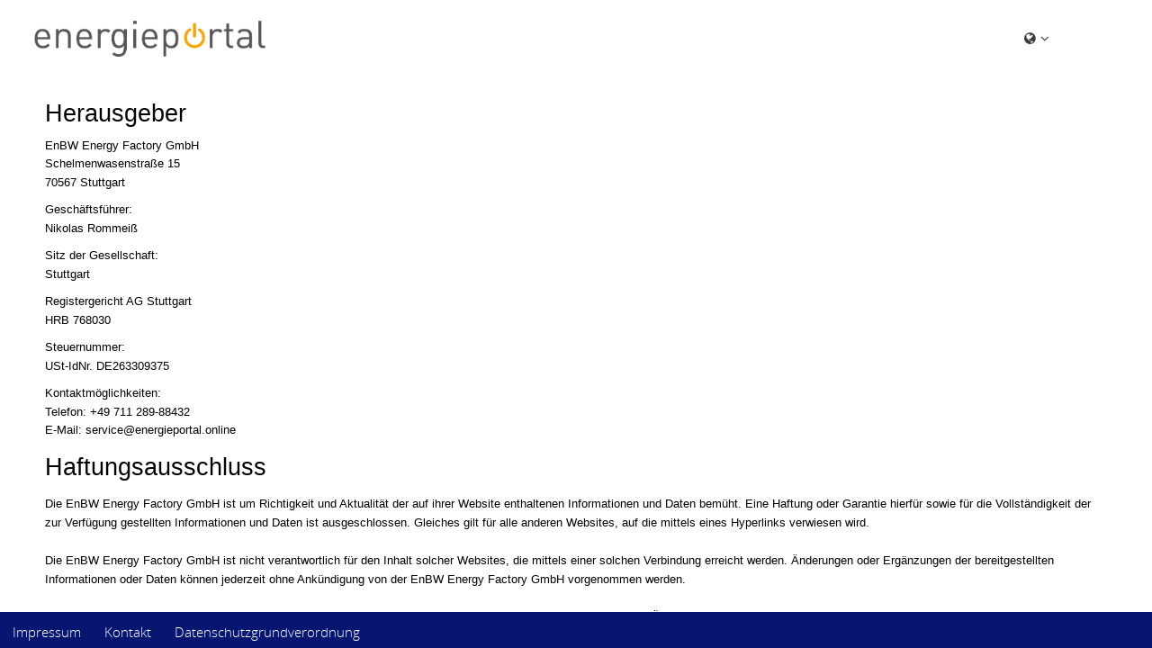

--- FILE ---
content_type: text/html; charset=UTF-8
request_url: https://www.energieportal.online/web/imprint
body_size: 15494
content:

<!DOCTYPE html><!--[if lt IE 7 ]><html class="ie6 ie unsupported"><![endif]--><!--[if IE 7 ]><html class="ie7 ie unsupported"><![endif]--><!--[if IE 8 ]><html class="ie8 ie unsupported"><![endif]--><!--[if IE 9 ]><html class="ie9 ie"><![endif]--><!--[if (gt IE 9)|!(IE)]><!--><html lang="de"><!--<![endif]--><head><title>Energieportal</title><meta http-equiv="X-UA-Compatible" content="IE=Edge" /><meta charset="UTF-8" /><meta name="viewport" content="width=device-width, initial-scale=1.0"><meta name="apple-mobile-web-app-capable" content="yes"><meta name="apple-mobile-web-app-status-bar-style" content="default"><meta name="theme-color" content="#1b3156" /><meta name="msapplication-TileColor" content="#1b3156"><meta property="og:title" content="Energieportal"><meta property="og:image" content="/web/images/logo_ecount_shortcut-196.png"><meta property="og:url" content="https://www.energieportal.online/web"><meta property="og:type" content="website"><link href="/web/images/logo_ecount_shortcut-57.png" rel="icon" type="image/png" sizes="57x57" /><link href="/web/images/logo_ecount_shortcut-72.png" rel="icon" type="image/png" sizes="72x72" /><link href="/web/images/logo_ecount_shortcut-76.png" rel="icon" type="image/png" sizes="76x76" /><link href="/web/images/logo_ecount_shortcut-114.png" rel="icon" type="image/png" sizes="114x114" /><link href="/web/images/logo_ecount_shortcut-120.png" rel="icon" type="image/png" sizes="120x120" /><link href="/web/images/logo_ecount_shortcut-144.png" rel="icon" type="image/png" sizes="144x144" /><link href="/web/images/logo_ecount_shortcut-152.png" rel="icon" type="image/png" sizes="152x152" /><link href="/web/images/logo_ecount_shortcut-180.png" rel="icon" type="image/png" sizes="180x180" /><link href="/web/images/logo_ecount_shortcut-196.png" rel="icon" type="image/png" sizes="196x196" /><link href="/web/images/logo_ecount_shortcut-196.png" rel="apple-touch-icon" sizes="196x196" /><link href="/web/images/logo_ecount_shortcut-180.png" rel="apple-touch-icon" sizes="180x180" /><link href="/web/images/logo_ecount_shortcut-152.png" rel="apple-touch-icon" sizes="152x152" /><link href="/web/images/logo_ecount_shortcut-144.png" rel="apple-touch-icon" sizes="144x144" /><link href="/web/images/logo_ecount_shortcut-120.png" rel="apple-touch-icon" sizes="120x120" /><link href="/web/images/logo_ecount_shortcut-114.png" rel="apple-touch-icon" sizes="114x114" /><link href="/web/images/logo_ecount_shortcut-76.png"  rel="apple-touch-icon" sizes="76x76" /><link href="/web/images/logo_ecount_shortcut-72.png"  rel="apple-touch-icon" sizes="72x72" /><link href="/web/images/logo_ecount_shortcut-57.png"  rel="apple-touch-icon" sizes="57x57"/><meta name="description" content=""><meta name="referrer" content="no-referrer"><style type="text/css">
    @font-face {
      font-family: 'Glyphicons Halflings';
      src: url('/web/glyphicons-eot');
      src: url('/web/font/glyphicons-halflings-regular.eot?#iefix') format('embedded-opentype'),
           url('/web/font/glyphicons-halflings-regular.woff2') format('woff2'),
           url('/web/font/glyphicons-halflings-regular.woff') format('woff'),
           url('/web/font/glyphicons-halflings-regular.ttf') format('truetype'),
           url('/web/font/glyphicons-halflings-regular.svg#glyphicons_halflingsregular') format('svg');
      font-display: block;
    }
    @font-face {
      font-family: 'FontAwesome';
      src: url('/web/font/fontawesome-webfont.eot');
      src: url('/web/font/fontawesome-webfont.eot') format('embedded-opentype'),
        url('/web/font/fontawesome-webfont.woff2') format('woff2'),
        url('/web/font/fontawesome-webfont.woff') format('woff'),
        url('/web/font/fontawesome-webfont.ttf') format('truetype'),
        url('/web/font/fontawesome-webfont.svg#fontawesomeregular') format('svg');
      font-weight: normal;
      font-style: normal;
      font-display: block;
    }
    @font-face {
      font-family: 'FontRobocons';
      src: url('/web/font/font-robocons.woff?v=1.0.0') format('woff'),
        url('/web/font/font-robocons.ttf?v=1.0.0') format('truetype'),
        url('/web/font/font-robocons.svg?v=1.0.0#fontrobocons') format('svg');
      font-weight: normal;
      font-style: normal;
      font-display: block;
    }
</style><link rel="stylesheet" type="text/css" href="/web/css/78b67c8.css"><link rel="stylesheet" href="/web/css/d58ac80.css"/><link id="theme" title="theme" rel="stylesheet" href="/web/api/theme/cssvars.css" type="text/css"><link id="theme_light" title="light" rel="alternate stylesheet" href="/web/api/theme/cssvars.css" type="text/css"><link id="theme_dark"  title="dark"  rel="alternate tylesheet" href="/web/api/theme/cssvars.dark.css" type="text/css"><link rel="preload" as="font" crossorigin="anonymous" href="/web/font/font-robocons.woff?v=1.0.0"><link rel="preload" as="font" crossorigin="anonymous" href="/web/font/OpenSans-Bold.woff"><link rel="preload" as="font" crossorigin="anonymous" href="/web/font/OpenSans-Regular.woff"><link rel="preload" as="font" crossorigin="anonymous" href="/web/font/OpenSans-Semibold.woff"><link rel="preload" as="font" crossorigin="anonymous" href="/web/font/OpenSans-Light.woff"><link rel="preload" as="font" crossorigin="anonymous" href="/web/font/fontawesome-webfont.woff2"><link rel="preload" as="font" crossorigin="anonymous" href="/web/font/glyphicons-halflings-regular.woff2"></head><body class="themeOne"><div class="wrapper small-layout"><header class="header"><div class="robo-row-xl"><a href="/web/" class="logo"><img id="logo-img" src='/web/images/EnergiePortal.jpg' alt="Logo"></a><div class="header-status-bar pull-right"><div class="desktop-language-selection dropdown element_themeA"><button class="btn dropdown-toggle" type="button" data-toggle="dropdown">
            Sprache            <span class="caret"></span></button><ul class="dropdown-menu" role="menu" aria-labelledby="dropdownMenu1"><li role="presentation"><a role="menuitem" tabindex="-1" href="/web/imprint?_locale=en">English</a></li><li class="divider hidden-xs"></li><li role="presentation"><a role="menuitem" tabindex="-1" href="/web/imprint?_locale=de">Deutsch</a></li><li class="divider hidden-xs"></li><li role="presentation"><a role="menuitem" tabindex="-1" href="/web/imprint?_locale=fr">Français</a></li></ul></div><div class="desktop-language-selection dropdown element_themeOne"><button class="btn dropdown-toggle" type="button" data-toggle="dropdown"><i class="fa fa-globe" aria-hidden="true"></i><i class="fa fa-angle-down" aria-hidden="true"></i></button><ul class="dropdown-menu" role="menu" aria-labelledby="dropdownMenu1"><li role="presentation"><a role="menuitem" tabindex="-1" href="/web/imprint?_locale=en">English</a></li><li class="divider hidden-xs"></li><li role="presentation"><a role="menuitem" tabindex="-1" href="/web/imprint?_locale=de">Deutsch</a></li><li class="divider hidden-xs"></li><li role="presentation"><a role="menuitem" tabindex="-1" href="/web/imprint?_locale=fr">Français</a></li></ul></div><div id="loader_themeOne"></div></div></div><!-- header-logo-row --></header><div id="alert-top" class="alert" role="alert"></div><noscript><div class="modal show"><div class="modal-dialog"><div class="modal-content"><div class="modal-header"><h4 class="modal-title">JavaScript ist deaktiviert</h4></div><div class="modal-body"><p>JavaScript ist in Ihrem Browser deaktiviert. JavaScript wird für die reibungslose Funktionsweise und eine korrekte Darstellung dieser Seite benötigt. Bitte aktivieren Sie JavaScript und laden Sie danach diese Seite neu.</p></div><div class="modal-footer"></div></div></div></div></noscript><div class="modal" id="loader-modal" tabindex="-1" role="dialog" aria-labelledby="myModalLabel"><div class="modal-sm modal-dialog"><div class="modal-content"><div class="modal-header"><button type="button" class="close" data-dismiss="modal" aria-label="Close" onclick="$('#loader-modal').fadeOut();"><span class="glyphicon glyphicon-remove" aria-hidden="true"></span></button><h3 class="modal-title" id="myModalLabel">Einen Moment bitte</h3></div><div class="modal-body"><div class="row"><div class="col-sm"><span>Einige Anfragen befinden sich noch in Bearbeitung...</span>
                        &nbsp;
                        <span id="loader-modal-percentage"></span></div></div><br/><div class="row"><div id="loader-modal-progess-bar" class="progress small"><div class="progress-bar progress-bar-striped progress-bar-info active"></div></div></div><div class="row"><div class="col-sm-12 horizontal-line clearfix"></div></div><div class="robo-btn-group pull-right"><button class="robo-standard-btn" data-dismiss="modal" data-target="#loader-modal" onclick="$('#loader-modal').fadeOut();"><span class="rc rc-arrow-right" aria-hidden="true"></span>
                        Im Hintergrund ausführen                    </button></div><div class="robo-btn-group pull-right"><button class="robo-light-btn" onclick="window.abortAllAjax();"><span class="glyphicon glyphicon-ban-circle" aria-hidden="true"></span>
                        Laufende Anfragen abbrechen                    </button></div></div><div class="modal-footer"></div></div></div></div><main id="main" class="content"><div class="section-content-header robo-row-lg"><h1>Impressum</h1></div><section><div class="robo-row content-wrapper"><p></p><div class="robo-row"><p><div style="font-size: 10pt; font-family: Arial; line-height: 0.8em; color: black;"><p><span style="font-size: 20.0pt;">Herausgeber</span></p><br><p>EnBW Energy Factory GmbH</p><p>Schelmenwasenstraße 15</p><p>70567 Stuttgart</p><br><p>Geschäftsführer:</p><p>Nikolas Rommeiß</p><br><p>Sitz der Gesellschaft:</p><p>Stuttgart</p><br><p>Registergericht AG Stuttgart</p><p>HRB 768030</p><br><p>Steuernummer:</p><p>USt-IdNr. DE263309375</p><br><p>Kontaktmöglichkeiten:</p><p>Telefon: +49 711 289-88432</p><p>E-Mail: service@energieportal.online</p><br><br><p><span style="font-size: 20.0pt;">Haftungsausschluss</span></p><br><p><span style="line-height: 1.6em;">Die EnBW Energy Factory GmbH ist um Richtigkeit und Aktualität der auf ihrer Website enthaltenen Informationen und Daten bemüht. Eine Haftung oder Garantie hierfür sowie für die Vollständigkeit der zur Verfügung gestellten Informationen und Daten ist ausgeschlossen. Gleiches gilt für alle anderen Websites, auf die mittels eines Hyperlinks verwiesen wird.</span></p><br><p><span style="line-height: 1.6em;">Die EnBW Energy Factory GmbH ist nicht verantwortlich für den Inhalt solcher Websites, die mittels einer solchen Verbindung erreicht werden.
 Änderungen oder Ergänzungen der bereitgestellten Informationen oder Daten können jederzeit ohne Ankündigung von der EnBW Energy Factory GmbH vorgenommen werden.</span></p><br><p><span style="line-height: 1.6em;">Die auf der Website der EnBW Energy Factory GmbH zu Verfügung gestellten Informationen und Daten sollen einen Überblick über das Unternehmen bieten und zu Informationszwecken dienen, ohne dass sich der Nutzer auf Aktualität, Richtigkeit oder Vollständigkeit der Informationen oder Daten berufen oder verlassen kann. Die EnBW Energy Factory GmbH haftet weder für direkte noch indirekte Schäden, einschließlich entgangenen Gewinns, die durch die Nutzung der Informationen oder Daten entstehen, die auf dieser Website zu finden sind. Rechte und Pflichten zwischen der EnBW Energy Factory GmbH und dem Nutzer der Website oder Dritten sind ausgeschlossen.</span></p><br><p><span style="font-size: 20.0pt;">Urheber- und Schutzrecht</span></p><br><p><span style="line-height: 1.6em;">Inhalt und Gestaltung dieser Internetseiten sind urheberrechtlich geschützt. Die Vervielfältigung von Informationen oder Daten, insbesondere die Verwendung von Texten, Textteilen oder Bildmaterial, bedarf der vorherigen Zustimmung der EnBW Energy Factory GmbH.</span></p></div></p></div><div><a class="btn robo-standard-btn pull-right" title="zur Startseite zurückkehren" href="/web/login"><span class="fa fa-sign-in" aria-hidden="true"></span>
                zur Startseite zurückkehren            </a></div><div class="robo-row small"><p><small><strong>Powered by robotron * e <span class="fa fa-flash"></span> count</strong><br/><strong>Copyright © 2000-2026 Robotron Datenbank-Software GmbH</strong></small></p></div></div></section></main><div class="modal modal-fade" id="fonts-disabled-modal" role="dialog"><div class="modal-dialog" role="document"><div class="modal-content"><div class="modal-header"><button type="button"
                    class="close"
                                        aria-label="Close"
                    onclick="$('#fonts-disabled-modal').fadeOut(1000,function() {$(this).modal('hide')});"><span aria-hidden="true">&times;</span></button><h4 class="modal-title">Schriftarten sind deaktiviert</h4></div><div class="modal-body"><p>
              Diese Seite benutzt Schriftarten um Texte und Icons anzuzeigen. Falls in Ihrem Browser der Download von Schriftarten deaktiviert ist, kann dies zu Beeinträchtigungen der Darstellung führen.              <br/>
              Bitte aktivieren Sie ggf. den Download von Schriftarten in den Einstellungen Ihres Browsers und laden Sie anschließend die Seite neu.          </p></div><div class="modal-footer"><div class="col-sm-12 horizontal-line"></div><div class="robo-btn-group pull-right"><button class="robo-standard-btn"
                                                                  onclick="$('#fonts-disabled-modal').fadeOut(1000,function() {$(this).modal('hide')});">
                  Ignorieren              </button></div></div></div></div></div></div><!-- wrapper --><footer class="footer"><div class="footer-left"><nav role="navigation" class="nav-meta navbar navbar-default"><ul class="nav navbar-nav"><li><a href="/web/imprint" title="Impressum"
                           data-header="Impressum"
                           onclick="return arc(event,this,'main',true);">Impressum</a></li><li><a href="/web/contact" title="Kontakt"
                           data-header="Kontakt"
                           onclick="return arc(event,this,'main',true);">
                                                            Kontakt                            </a></li><li><a href="/web/dsgvo/information" title="Datenschutzgrundverordnung"
                           data-header="Datenschutzgrundverordnung"
                           onclick="return arc(event,this,'main',true);">Datenschutzgrundverordnung</a></li></ul></nav></div><div class="footer-right"></div></footer><script src="/web/js/4659253.js"></script><script defer src="/web/js/df5687f.js"></script><script type="application/javascript/defer">
    window.spinnerImgUrl = "\/web\/images\/191153d.svg";
window.translation = {
     'step-before':                                         'rechtsb\u00FCndig'
    ,'step-after':                                          'linksb\u00FCndig'
    ,'linear':                                              'linear'
    ,'original':                                            'Original'
    ,'cumulated':                                           'Kumulation'
    ,'derivation':                                          'Erste\u0020Ableitung'
    ,'durationcurve':                                       'Dauerganglinie'
    ,'commodity':                                           'Medienart'
    ,'commodity.S':                                         'Strom'
    ,'commodity.G':                                         'Gas'
    ,'commodity.E':                                         'Sonstige\u0020Medien'
    ,'commodity.L':                                         'Lagerf.\u0020Brennstoffe'
    ,'commodity.A':                                         'Abstrakte\u0020Objekte'
    ,'commodity.C':                                         'W\u00E4rme\u0020\u0028Cost\u0029'
    ,'commodity.M':                                         'Wasser\u0020\u0028warm\u0029'
    ,'commodity.K':                                         'K\u00E4lte'
    ,'commodity.F':                                         'W\u00E4rme'
    ,'commodity.W':                                         'Wasser\u0020\u0028kalt\u0029'
    ,'commodity.KONV':                                      'Konventionelle\u0020Energietr\u00E4ger'
    ,'commodity.KWK':                                       'Kraft\u002DW\u00E4rme\u002DKopplung'
    ,'commodity.BIL':                                       'Biomasse\/\u002Dgas'
    ,'commodity.GAL':                                       'Deponie\u002D,\u0020Kl\u00E4r\u002D\u0020und\u0020Grubengas'
    ,'commodity.GEL':                                       'Geothermie'
    ,'commodity.SOL':                                       'Solare\u0020Strahlungsenergie'
    ,'commodity.WAL':                                       'Wasserkraft'
    ,'commodity.WFL':                                       'Windenergie\u0020\u002D\u0020Offshore'
    ,'commodity.WNL':                                       'Windenergie\u0020\u002D\u0020Onshore'
    ,'commodity.STA':                                       'Strom\u0020allgemein'
    ,'commodity.GAA':                                       'Gas\u0020allgemein'
    ,'category':                                            'Kategorie'
    ,'category.B':                                          'Bezug'
    ,'category.L':                                          'Lieferung'
    ,'category.M':                                          'Bezug\/Lieferung'
    ,'category.XX':                                         'ohne'
    ,'time':                                                'Uhrzeit'
    ,'in local time':                                       'in\u0020Lokalzeit'
    ,'value':                                               'Wert'
    ,'status':                                              'Status'
    ,'unit':                                                'Einheit'
    ,'minima':                                              'Minimum'
    ,'maxima':                                              'Maximum'
    ,'minima time':                                         'Minimum\u0020Zeitpunkt'
    ,'maxima time':                                         'Maximum\u0020Zeitpunkt'
    ,'please select criteria':                              'Bitte\u0020Kriterium\u0020w\u00E4hlen'
    ,'Criterias':                                           'Kriterien'
    ,'Detail value':                                        'ZP\u002DDetailwert'
    ,'Meteringpoint':                                       'Z\u00E4hlpunkt'
    ,'Meteringpoint name according to the meteringcode':    'Z\u00E4hlpunktbezeichnung\u0020laut\u0020Metering\u0020Code'
    ,'Meteringpoint description':                           'Z\u00E4hlpunktbeschreibung'
    ,'Meteringpoint webdesignation':                        'ZP\u002DWeb\u002DBezeichnung'
    ,'metering point list':                                 'Liste\u0020mit\u0020Z\u00E4hlpunkten'
    ,'Detail signification':                                'ZP\u002DDetailbezeichnung'
    ,'Contractpartner':                                     'Vertragspartner'
    ,'Name':                                                'Name'
    ,'Street':                                              'Stra\u00DFe'
    ,'City':                                                'Ort'
    ,'ZIP':                                                 'PLZ'
    ,'Contracts':                                           'Vertr\u00E4ge'
    ,'Contract':                                            'Vertrag'
    ,'Kind of Contract':                                    'Vertragsart'
    ,'Mainconnection':                                      'Netzanschluss'
    ,'Designation':                                         'Bezeichnung'
    ,'Housenumber':                                         'Hausnr.'
    ,'O':                                                   'Obergrenze'
    ,'U':                                                   'Untergrenze'
    ,'Upper Limit':                                         'Obergrenze'
    ,'Lower Limit':                                         'Untergrenze'
    ,'Analysis':                                            'Analyse'
    ,'granularity':                                         'Datenaufl\u00F6sung'
    ,'granularity.base':                                    'Originalperiode'
    ,'granularity.mins':                                    'min\u00FCtlich'
    ,'granularity.5mins':                                   '5\u002Dmin\u00FCtlich'
    ,'granularity.10mins':                                  '10\u002Dmin\u00FCtlich'
    ,'granularity.15mins':                                  'viertelst\u00FCndlich'
    ,'granularity.30mins':                                  'halbe\u0020Stunden'
    ,'granularity.hours':                                   'st\u00FCndlich'
    ,'granularity.3hours':                                  '3\u0020Stunden'
    ,'granularity.6hours':                                  '6\u0020Stunden'
    ,'granularity.12hours':                                 '12\u0020Stunden'
    ,'granularity.days':                                    't\u00E4glich'
    ,'granularity.bom':                                     'BoM\u0020\u0028Balance\u0020of\u0020Month\u0029'
    ,'granularity.weeks':                                   'w\u00F6chentlich'
    ,'granularity.months':                                  'monatlich'
    ,'granularity.quarters':                                'quartalsweise'
    ,'granularity.halfyears':                               'halbj\u00E4hrlich'
    ,'granularity.years':                                   'j\u00E4hrlich'
    ,'granularity.seasons':                                 'saisonal'
    ,'granularity.short.base':                              'original'
    ,'granularity.short.mins':                              '1min'
    ,'granularity.short.5mins':                             '5min'
    ,'granularity.short.10mins':                            '10min'
    ,'granularity.short.15mins':                            '\u00BCh'
    ,'granularity.short.30mins':                            '\u00BDh'
    ,'granularity.short.hours':                             '1h'
    ,'granularity.short.3hours':                            '3h'
    ,'granularity.short.6hours':                            '6h'
    ,'granularity.short.12hours':                           '\u00BDd'
    ,'granularity.short.days':                              '1d'
    ,'granularity.short.weeks':                             '1w'
    ,'granularity.short.months':                            '1m'
    ,'granularity.short.quarters':                          '\u00BCa'
    ,'granularity.short.halfyears':                         '\u00BDa'
    ,'granularity.short.years':                             '1a'
    ,'percent':                                             'Prozent'
    ,'product':                                             'Produkt'
    ,'metered load curve':                                  'Fahrplan'
    ,'power':                                               'Leistung'
    ,'January':                                             'Januar'
    ,'February':                                            'Februar'
    ,'March':                                               'M\u00E4rz'
    ,'April':                                               'April'
    ,'May':                                                 'Mai'
    ,'June':                                                'Juni'
    ,'July':                                                'Juli'
    ,'August':                                              'August'
    ,'September':                                           'September'
    ,'October':                                             'Oktober'
    ,'November':                                            'November'
    ,'December':                                            'Dezember'
    ,'H':                                                   'horizontal'
    ,'V':                                                   'vertikal'
    ,'password.danger':                                     'sehr\u0020schlecht'
    ,'password.warning':                                    'schlecht'
    ,'password.info':                                       'gut'
    ,'password.success':                                    'sehr\u0020gut'
    ,'password.excellent':                                  'ausgezeichnet'
    ,'closure.type.V':                                      'Tempor\u00E4rer\u0020Abschluss'
    ,'closure.type.S':                                      'Sonderabschluss'
    ,'closure.type.T':                                      'Tagesabschluss'
    ,'closure.type.J':                                      'Jahresabschluss'
    ,'closure.type.M':                                      'Monatsabschluss'
    ,'closure.type.SB':                                     'Sonderabschluss\u0020\u0028berechnet\u0029'
    ,'closure.type.TB':                                     'Tagesabschluss\u0020\u0028berechnet\u0029'
    ,'closure.type.JB':                                     'Jahresabschluss\u0020\u0028berechnet\u0029'
    ,'closure.type.MB':                                     'Monatsabschluss\u0020\u0028berechnet\u0029'
    ,'closure.state.W':                                     'W\u0020\u0028wahrer\u0020Wert\u0029'
    ,'closure.state.F':                                     'F\u0020\u0028fehlender\u0020Wert\u0029'
    ,'closure.state.V':                                     'V\u0020\u0028vorl\u00E4ufiger\u0020Wert\u0029'
    ,'closure.state.?':                                     '\u003F\u0020\u0028unbekannter\u0020Status\u0020im\u0020Vorsystem\u0029'
    ,'closure.state.S':                                     'S\u0020\u0028Storno\u0029'
    ,'closure.state.G':                                     'G\u0020\u0028ung\u00FCltiger\u0020Wert\u0029'
    ,'closure.state.E':                                     'E\u0020\u0028Ersatzwert\u0029'
    ,'closure.state.N':                                     'N\u0020\u0028Nicht\u0020belegter\u0020Wert\u0029'
    ,'closure.type.SUM':                                    'Summe'
    ,'closure.type.MAX':                                    'Maximum'
    ,'closure.type.MIN':                                    'Minimum'
    ,'closure.type.AVG':                                    'Mittelwert'
    ,'closure.type.MAX2':                                   'Maximum\u00202'
    ,'closure.type.MAX3':                                   'Maximum\u00203'
    ,'closure.type.SUM_ABS':                                'Summe\u0020\u0028Betrag\u0029'
    ,'closure.type.3MIT':                                   '3\u002DSpitzen\u002DMittel'
    ,'closure.type.12MIT':                                  'Mittelwert\u0020Monatsmaxima'
    ,'closure.type.VBS':                                    'Vollbenutzungsstunden'
    ,'closure.type.MAX1TA':                                 'Maximum\u0020\u0028Tagesabstand\u0029'
    ,'closure.type.MAX2TA':                                 'Maximum\u00202\u0020\u0028Tagesabstand\u0029'
    ,'closure.type.MAX3TA':                                 'Maximum\u00203\u0020\u0028Tagesabstand\u0029'
    ,'closure.type.MAXT1':                                  'Maximum\u0020der\u0020Tagessummen'
    ,'closure.type.MAXT2':                                  'Maximum\u00202\u0020der\u0020Tagessummen'
    ,'closure.type.MAXT3':                                  'Maximum\u00203\u0020der\u0020Tagessummen'
    ,'closure.type.TA_SUM':                                 'Tarifanteil\u0020an\u0020Gesamtsumme'
    ,'closure.type.SMAX':                                   'Summe\u0020Monatsmaxima'
    ,'closure.type.VBSa':                                   'Vollbenutzungsstunden\u0020\u0028Jahr\u0029'
    ,'closure.type.MAX1GL':                                 'Maximum\u0020\u0028Gleitend\u002D1h\u0029'
    ,'closure.type.MAX1SR':                                 'Maximum\u0020\u0028Schreitend\u002D1h\u0029'
    ,'closure.type.MAX2GL':                                 'Maximum\u00202\u0020\u0028Gleitend\u002D1h\u0029'
    ,'closure.type.MAX2SR':                                 'Maximum\u00202\u0020\u0028Schreitend\u002D1h\u0029'
    ,'closure.type.MAX3GL':                                 'Maximum\u00203\u0020\u0028Gleitend\u002D1h\u0029'
    ,'closure.type.MAX3SR':                                 'Maximum\u00203\u0020\u0028Schreitend\u002D1h\u0029'
    ,'ContractPartnerIdentifier':                           'Vertragspartneridentfikator'
    ,'ContractPartnerIdentifierDetails':                    'Vertragspartnerdetailwert'
    ,'CustomerNumber':                                      'Kundennummer'
    ,'state.N':                                             'Neuer\u0020Wert'
    ,'state.?':                                             'Unbekannter\u0020Wert'
    ,'state.-':                                             'L\u00FCcke'
    ,'state.V':                                             'Vorl\u00E4ufiger\u0020Wert'
    ,'state.v':                                             'Vorl\u00E4ufiger\u0020Ersatzwert'
    ,'state.G':                                             'Gest\u00F6rter\u0020Wert'
    ,'state.U':                                             'Ung\u00FCltiger\u0020Wert'
    ,'state.F':                                             'Fehlender\u0020Wert'
    ,'state.E':                                             'Ersatzwert'
    ,'state.W':                                             'Wahrer\u0020Wert'
    ,'state.M':                                             'Manueller\u0020Wert'
    ,'state.O':                                             'Initialisierter\u0020Wert'
    ,'state.S':                                             'Storno'
    ,'state.L':                                             'Lieferant'
    ,'state.\\':                                            'Spannungsausfall'
    ,'state._':                                             'Spannungslos'
    ,'state./':                                             'Spannungswiederkehr'
    ,'state.<':                                             'Messung\u0020k\u00FCrzer\u0020als\u0020Messperiode'
    ,'state.>':                                             'Messung\u0020l\u00E4nger\u0020als\u0020Messperiode'
    ,'state.:':                                             'Messung\u0020anders'
    ,'state.{':                                             'Vor\u0020Sync'
    ,'state.*':                                             'Nach\u0020Sync\u00201'
    ,'state.}':                                             'Nach\u0020Sync\u00202'
    ,'state.%':                                             'Mengenabgabe'
    ,'state."':                                             'Vollst\u00E4ndig\u0020neben'
    ,'local sum':                                           'Lokale\u0020Summe'
    ,'local average':                                       'Lokaler\u0020Durchschnitt'
    ,'local minimum':                                       'Lokales\u0020Minimum'
    ,'local maximum':                                       'Lokales\u0020Maximum'
    ,'Duration of use':                                     'Benutzungsdauer'
    ,'Duration Unit':                                       'Benutzungsdauer\u0020Einheit'
    ,'Values, total':                                       'Werte,\u0020gesamt'
    ,'Values, good':                                        'Werte,\u0020gut'
    ,'Quota':                                               'Quote'
    ,'maximum':                                             'Maximum'
    ,'minimum':                                             'Minimum'
    ,'sum':                                                 'Tagessumme'
    ,'daily avg':                                           'Tagesdurchschnitt'
    ,'Not all values could be saved.':                      'Nicht\u0020alle\u0020Werte\u0020konnten\u0020gespeichert\u0020werden\u0021'
    ,'All values were saved successfully.':                 'Alle\u0020Werte\u0020wurden\u0020erfolgreich\u0020gespeichert.'
    ,'Changed values could not be saved!':                  'Die\u0020ge\u00E4nderten\u0020Werte\u0020konnten\u0020nicht\u0020gespeichert\u0020werden\u0021'
    ,'Metering point list successfully created.':           'Die\u0020Z\u00E4hlpunktliste\u0020wurde\u0020erfolgreich\u0020angelegt.'
    ,'Metering point list could not be created!':           'Die\u0020Z\u00E4hlpunktliste\u0020konnte\u0020nicht\u0020angelegt\u0020werden\u0021'
    ,'Metering point list successfully changed.':           'Die\u0020Z\u00E4hlpunktliste\u0020wurde\u0020erfolgreich\u0020ge\u00E4ndert.'
    ,'Metering point list could not be changed!':           'Die\u0020Z\u00E4hlpunktliste\u0020konnte\u0020nicht\u0020ge\u00E4ndert\u0020werden\u0021'
    ,'Metering point list successfully deleted.':           'Die\u0020Z\u00E4hlpunktliste\u0020wurde\u0020erfolgreich\u0020gel\u00F6scht.'
    ,'Metering point list could not be deleted!':           'Die\u0020Z\u00E4hlpunktliste\u0020konnte\u0020nicht\u0020gel\u00F6scht\u0020werden\u0021'
    ,'Metering point was added to the list.':               'Der\u0020Z\u00E4hlpunkt\u0020wurde\u0020zur\u0020Liste\u0020hinzugef\u00FCgt.'
    ,'Metering point could no be added to the list!':       'Der\u0020Z\u00E4hlpunkt\u0020konnte\u0020nicht\u0020zur\u0020Liste\u0020hinzugef\u00FCgt\u0020werden\u0021'
    ,'Metering point already exists in list.':              'Z\u00E4hlpunkt\u0020existiert\u0020bereits\u0020in\u0020Liste.'
    ,'Metering point successfully removed.':                'Z\u00E4hlpunkt\u0020wurde\u0020erfolgreich\u0020entfernt.'
    ,'Metering point could not be removed!':                'Z\u00E4hlpunkt\u0020konnte\u0020nicht\u0020entfernt\u0020werden\u0021'
    ,'Could not load data!':                                'Konnte\u0020Daten\u0020nicht\u0020laden\u0021'
    ,'line':                                                'Linie'
    ,'Tariffs':                                             'Tarife'
    ,'Access denied!':                                      'Zugriff\u0020verweigert!'
    ,'An error occured! Please try again.':                 'Ein\u0020Fehler\u0020ist\u0020aufgetreten\u0021\u0020Bitte\u0020versuchen\u0020Sie\u0020es\u0020erneut.!'
    ,'An error occured while loading widget':               'Beim\u0020Laden\u0020des\u0020Widgets\u0020ist\u0020ein\u0020Fehler\u0020aufgetreten.!'
    ,'Widget has no data':                                  'Widget\u0020hat\u0020keine\u0020Daten!'
    ,'J':                                                   'gelesen'
    ,'N':                                                   'nicht\u0020gelesen'
    ,'operation.addition':                                  'Addition\u0020von'
    ,'operation.subtraction':                               'Subtraktion\u0020von'
    ,'operation.multiplication':                            'Multiplikation\u0020von'
    ,'operation.subtraction':                               'Subtraktion\u0020von'
    ,'today':                                               'Heute'
    ,'yesterday':                                           'Gestern'
    ,'tomorrow':                                            'Morgen'
    ,'current week':                                        'Aktuelle\u0020Woche'
    ,'previous week':                                       'Vorwoche'
    ,'next week':                                           'N\u00E4chste\u0020Woche'
    ,'current month':                                       'Aktueller\u0020Monat'
    ,'previous month':                                      'Vormonat'
    ,'next month':                                          'N\u00E4chster\u0020Monat'
    ,'current year':                                        'Aktuelles\u0020Jahr'
    ,'previous year':                                       'Vorjahr'
    ,'next year':                                           'N\u00E4chstes\u0020Jahr'
    ,'day after tomorrow':                                  '\u00DCbermorgen'
    ,'day before yesterday':                                'Vorgestern'
    ,'last 7 days':                                         'letzte\u00207\u0020Tage'
    ,'last 31 days':                                        'letzte\u002031\u0020Tage'
    ,'last 365 days':                                       'letzte\u0020365\u0020Tage'
    ,'operation.energydependent.addition':                  'Energierichtige\u0020Addition\u0020von'
    ,'operation.energydependent.multiplication':            'Energierichtige\u0020Multiplikation\u0020von'
    ,'operation.energydependent.unitconvert':               'Einheitenumrechnung'
    ,'operation.energydependent.subtraction':               'Energierichtige\u0020Subtraktion\u0020von'
    ,'operation.energydependent.division':                  'Energierichtige\u0020Division\u0020von'
    ,'There are no monthly values ​​for this region.':      'There\u0020are\u0020no\u0020monthly\u0020values\u0020\u200B\u200Bfor\u0020this\u0020region.'
    ,'There are no monthly values ​​for this branch.':      'Diese\u0020Filiale\u0020hat\u0020keine\u0020Monatswerte.'
    ,'There are no monthly values ​​for this date range.':  'There\u0020are\u0020no\u0020monthly\u0020values\u0020\u200B\u200Bfor\u0020this\u0020date\u0020range.'
    ,'There are no annually values ​​for this date range.': 'There\u0020are\u0020no\u0020annually\u0020values\u0020\u200B\u200Bfor\u0020this\u0020date\u0020range.'
    ,'monthly values was successfully loaded.':             'Monatswerte\u0020wurden\u0020erfolgreich\u0020geladen.'
    ,'annually values was successfully loaded.':            'Jahreswerte\u0020wurden\u0020erfolgreich\u0020geladen.'
    ,'Branches ​​could not be loaded.':                     'Branches\u0020\u200B\u200Bcould\u0020not\u0020be\u0020loaded.'
    ,'One moment please. Regions are loading...':           'Einen\u0020Moment\u0020bitte.\u0020Regionen\u0020werden\u0020geladen...'
    ,'Regions was successfully loaded.':                    'Regionen\u0020wurden\u0020geladen.'
    ,'Regions could not be loaded.':                        'Regionen\u0020konnten\u0020nicht\u0020geladen\u0020werden.'
    ,'There are no regions assigned yet.':                  'Aktuell\u0020sind\u0020keine\u0020Regionen\u0020zugeordnet.'
    ,'No monthly values ​​could be loaded.':                'Monatswerte\u0020konnten\u0020nicht\u0020geladen\u0020werden.'
    ,'No annually values ​​could be loaded.':               'No\u0020annually\u0020values\u0020\u200B\u200Bcould\u0020be\u0020loaded.'
    ,'tranches.listContent.quantity.monthly':               'Menge\u0020\u0028monatlich\u0029'
    ,'tranches.listContent.quantity.yearly':                'Menge\u0020\u0028j\u00E4hrlich\u0029'
    ,'tranches.listContent.degree-of-supply':               'Eindeckungsgrad'
    ,'tranches.listContent.degree-of-supply.monthly':       'Eindeckungsgrad\u0020\u0028monatlich\u0029'
    ,'tranches.listContent.degree-of-supply.yearly':        'Eindeckungsgrad\u0020\u0028j\u00E4hrlich\u0029'
    ,'tranches.configurations.all':                         'Alle\u0020Konfigurationen'
    ,'tranches.listContent.quantity':                       'Menge'
    ,'quantity':                                            'Menge'
    ,'tranches.configurations.all':                         'Alle\u0020Konfigurationen'
    ,'One moment please. Consumption values are loading...': 'Einen\u0020Moment\u0020bitte.\u0020Verbrauchswerte\u0020werden\u0020geladen...'
    ,'saved metering points':                               'Gespeicherte\u0020Z\u00E4hlpunkte'
    ,'my metering points':                                  'Meine\u0020Z\u00E4hlpunkte'
    ,'editable lines':                                      'Editierbare\u0020Linien'
    ,'no':                                                  'Nein'
    ,'yes':                                                 'Ja'
    ,'granularity.whole.interval':                          'gesamten\u0020Zeitraum'
    ,'measured quantity':                                   'Messgr\u00F6\u00DFe'
    ,'OP-Plus':                                             'Offene\u0020Menge'
    ,'OP-Minus':                                            '\u00DCberdeckte\u0020Menge'
    ,'traded tranches':                                     'Gehandelte\u0020Menge'
    ,'reading':                                             'Ablesung'
    ,'lines to edit':                                       'Editierbare\u0020Linien'
    ,'tranches.listContent.quantity':                       'Menge'
    ,'tranches.listContent.degree-of-supply':               'Eindeckungsgrad'
    ,'tranches.configurations.all':                         'Alle\u0020Konfigurationen'
    ,'Could not load compatible units!':                    'Kompatible\u0020Einheiten\u0020konnten\u0020nicht\u0020geladen\u0020werden\u0021'
    ,'No compatible units found!':                          'Keine\u0020kompatiblen\u0020Einheiten\u0020gefunden\u0021'
    ,'eexChartTimescale':                                   'Zeitraum\u003A'
    ,'Sidepanel successfully saved to the right side!':     'Sidepanel\u0020erfolgreich\u0020auf\u0020die\u0020rechte\u0020Seite\u0020gespeichert\u0021'
    ,'Sidepanel successfully saved to the left side!':      'Sidepanel\u0020erfolgreich\u0020auf\u0020die\u0020linke\u0020Seite\u0020gespeichert\u0021'
    ,'Sidepanel failed saved to the undefined side!':       'Sidepanel\u0020konnte\u0020nicht\u0020gespeichert\u0020werden\u0021'
    ,'tranches.countdown.runningMessage':                   'Verbleibende\u0020Zeit\u0020zum\u0020Bestellen\u003A'
    ,'tranches.countdown.timeUpMessage':                    'Die\u0020Zeit\u0020f\u00FCr\u0020die\u0020Bestellung\u0020ist\u0020abgelaufen.'
    ,'Settings saved successfully!':                        'Einstellungen\u0020erfolgreich\u0020gespeichert\u0021'
    ,'Settings could not be saved!':                        'Einstellungen\u0020konnten\u0020nicht\u0020gespeichert\u0020werden\u0021\u0020Bitte\u0020versuchen\u0020Sie\u0020es\u0020erneut\u0021'
    ,'Could not load side panel!':                          'Die\u0020Seitenleiste\u0020konnte\u0020nicht\u0020geladen\u0020werden\u0021\u0020Bitte\u0020versuchen\u0020Sie\u0020es\u0020erneut\u0021'
    ,'Page is not encrypted!':                              'Die\u0020Seite\u0020ist\u0020unverschl\u00FCsselt\u0021\u0020Passw\u00F6rter\u0020und\u0020Daten\u0020werden\u0020im\u0020Klartext\u0020\u00FCbertragen\u0021'
    ,'\uf201':                                              'Liniendiagramm'
    ,'\uf1fe':                                              'Fl\u00E4chendiagramm'
    ,'\uf080':                                              'Balkendiagramm'
    ,'\uf012':                                              'Balkendiagramm\u0020gruppiert'
    ,'\uf141':                                              'Punktediagramm'
    ,'\uf200':                                              'Tortendiagramm'
    ,'No valid unit could be determined!':                  'Keine\u0020g\u00FCltige\u0020Einheit\u0020konnte\u0020bestimmt\u0020werden\u0021'
    ,'More lines selected than the webserver can handle!':  'Es\u0020wurden\u0020mehr\u0020Linien\u0020ausgew\u00E4hlt\u0020als\u0020der\u0020Webserver\u0020verarbeiten\u0020kann\u0021'
    ,'never':                                               'Immer\u0020eingeklappt'
    ,'always':                                              'Immer\u0020integriert'
    ,'supply point':                                        'Marktlokation'
    ,'selection comparison time range':                     'Auswahl\u0020f\u00FCr\u0020Vergleich'
    ,'date':                                                'Datum'
    ,'Could not load stored analytics!':                    'Konnte\u0020gespeicherte\u0020Analysen\u0020nicht\u0020laden\u0021'
    ,'Analytics saved successfully!':                       'Analyse\u0020erfolgreich\u0020gespeichert\u0021'
    ,'Analytics could not be saved!':                       'Analyse\u0020konnte\u0020nicht\u0020gespeichert\u0020werden\u0021'
    ,'Stored analytics deleted successfully':               'Gespeicherte\u0020Analyse\u0020erfolgreich\u0020gel\u00F6scht'
    ,'Stored analytics could not be deleted':               'Gespeicherte\u0020Analyse\u0020konnte\u0020nicht\u0020gel\u00F6scht\u0020werden'
    ,'mrr.state.A':                                         'Erstellt'
    ,'mrr.state.E':                                         'in\u0020Bearbeitung'
    ,'mrr.state.G':                                         'gepr\u00FCft'
    ,'mrr.state.F':                                         'fehlerhaft\u0020gepr\u00FCft'
    ,'mrr.state.I':                                         'importiert'
    ,'additional value at':                                 'Zus\u00E4tzlicher\u0020Wert\u0020am'
    ,'edited':                                              'editiert'
    ,'You haven\'t got any saved metering points in this list. Please use the search page to add metering points to this panel.': 'Es\u0020sind\u0020keine\u0020Z\u00E4hlpunkte\u0020in\u0020dieser\u0020Liste\u0020vorhanden.\u0020Bitte\u0020nutzen\u0020Sie\u0020die\u0020Suchseite,\u0020um\u0020Z\u00E4hlpunktlisten\u0020zusammenzustellen.'
    ,'You haven\'t got any lists of metering points yet. You can create new lists by clicking on the plus sign.':                 'Es\u0020sind\u0020zurzeit\u0020keine\u0020Listen\u0020von\u0020Z\u00E4hlpunkten\u0020vorhanden.\u0020Neue\u0020Listen\u0020k\u00F6nnen\u0020per\u0020Klick\u0020auf\u0020das\u0020Plus\u002DZeichen\u0020erstellt\u0020werden.'
    ,'Learn More':                                          'Weitere\u0020Informationen'
    ,'approval':                                            'Best\u00E4tigen'
    ,'The formula has been successfully changed':           'Transaktion\u0020wurde\u0020erfolgreich\u0020ge\u00E4ndert'
    ,'Could not load current configuration cluster':        'Das\u0020aktuelle\u0020Konfigurations\u002DCluster\u0020konnte\u0020nicht\u0020geladen\u0020werden'
    ,'tranche was created successfull':                     'Transaktion\u0020wurde\u0020erfolgreich\u0020erstellt.'
    ,'Export successfully created!':                        'Export\u0020wurde\u0020erfolgreich\u0020generiert\u0021'
    ,'Sorry, an error occured while creating the export!':  'Entschuldigung,\u0020beim\u0020Generieren\u0020des\u0020Exports\u0020ist\u0020ein\u0020Fehler\u0020aufgetreten\u0021'
    ,'deviation-previous-year-is':                          'Abweichung\u0020\u0028Ist\u0020\u002D\u0020Vorjahr\u0029'
    ,'previous-year-value':                                 'Vorjahreswert'
    ,'is':                                                  'Ist'
    ,'should':                                              'Soll'
    ,'deviation-should-is':                                 'Abweichung\u0020\u0028Ist\u0020\u002D\u0020Soll\u0029'
    ,'total-consumption-prev-year':                         'Verbrauch\u0020\u0028Vorjahr\u0029'
    ,'The comment has been successfully changed':           'Der\u0020Kommentar\u0020der\u0020Transaktion\u0020wurde\u0020erfolgreich\u0020ge\u00E4ndert'
    ,'This object has no subordinate objects.':             'Dieses\u0020Objekt\u0020hat\u0020keine\u0020untergeordneten\u0020Objekte.'
    ,'Partnership':                                         'Personengesellschaft'
    ,'Proprietary company':                                 'Kapitalgesellschaft'
    ,'Small business':                                      'Kleingewerbetreibende'
    ,'Fill in all required entry fields':                   'F\u00FCllen\u0020Sie\u0020alle\u0020Pflichtfelder\u0020aus'
    ,'Sorry, but this tranche can\'t be created now':       'Die\u0020Transaktion\u0020kann\u0020zurzeit\u0020leider\u0020nicht\u0020erstellt\u0020werden.'
    ,'Only till':                                           'Nur\u0020bis'
    ,'metpoint':                                            'Z\u00E4hlpunkt'
    ,'stacked':                                             'Tarife\u0020stapeln'
    ,'grouped':                                             'Tarife\u0020gruppieren'
    ,'not-grouped':                                         'keine\u0020Aktion'
    ,'stacked-grouped':                                     'Tarife\u0020gruppieren\u0020und\u0020stapeln'
    ,'mine':                                                'Eigene'
    ,'team\'s':                                             'Team'
    ,'monthly values loaded successfully.':                 'Die\u0020Monatswerte\u0020wurden\u0020erfolgreich\u0020geladen.'
    ,'There are no monthly values for this branch.':        'Es\u0020sind\u0020noch\u0020keine\u0020Monatswerte\u0020f\u00FCr\u0020diese\u0020Filiale\u0020vorhanden.'
    ,'No monthly values could be loaded.':                  'Es\u0020konnten\u0020keine\u0020Monatswerte\u0020geladen\u0020werden.'
    ,'Regions was successfully loaded.':                    'Regionen\u0020wurden\u0020geladen.'
    ,'There are no regions assigned yet.':                  'Aktuell\u0020sind\u0020keine\u0020Regionen\u0020zugeordnet.'
    ,'Regions could not be loaded.':                        'Regionen\u0020konnten\u0020nicht\u0020geladen\u0020werden.'
    ,'startrange':                                          '\u0020\u0020von\u0020'
    ,'endrange':                                            '\u0020\u0020bis\u0020'
    ,'legend':                                              'Legende\u003A\u0020Bedeutung\u0020von\u0020Farben\u0020in\u0020der\u0020Heatmap'
    ,'timeperiod':                                          'Anzeigezeitraum\u003A'
    ,'perspective view':                                    'Perspektivische\u0020Darstellung'
    ,'scale':                                               'Diagramm'
    ,'table':                                               'Tabellenansicht'
    ,'download':                                            'Download\u0020\u0028f\u00FCr\u0020gro\u00DFe\u0020Datenmengen\u0029'
    ,'statistic':                                           'Statistik'
    ,'autologout.text.prenumber':                           'Inaktivit\u00E4t\u0020festgestellt.\u0020Sie\u0020werden\u0020in\u0020'
    ,'autologout.text.postnumber':                          '\u0020Sekunden\u0020automatisch\u0020ausgeloggt.'
    ,'month(s)':                                            'Monat\u0028en\u0029'
    ,'to':                                                  'bis'
    ,'from':                                                'von'
    ,'historical':                                          'Histor.\u0020Lastgang'
    ,'prognostic':                                          'Prognose\u0020Lastgang'
    ,'closure detail':                                      'Details'
    ,'closure type':                                        'Abschlussart'
    ,'till':                                                'bis'
    ,'Activ.N':                                             'Nein'
    ,'Activ.J':                                             'Ja'
    ,'Delete':                                              'L\u00F6schen'
    ,'Activate':                                            'Aktivieren'
    ,'Deactivate':                                          'Deaktivieren'
    ,'Attention! No different types of media may be selected!':         'Achtung\u0021\u0020Es\u0020d\u00FCrfen\u0020keine\u0020unterschiedlichen\u0020Medienarten\u0020ausgew\u00E4hlt\u0020sein\u0021'
    ,'Attention! No different units may be selected!':      'Achtung\u0021\u0020Es\u0020d\u00FCrfen\u0020keine\u0020unterschiedlichen\u0020Einheiten\u0020ausgew\u00E4hlt\u0020sein\u0021'
    ,'Your data transfer subscription has been successfully created!':  'Ihr\u0020Lastgang\u002DAbonnement\u0020wurde\u0020erfolgreich\u0020angelegt\u0021'
    ,'There was an error while creating the line data!':    'Es\u0020ist\u0020ein\u0020Fehler\u0020beim\u0020Anlegen\u0020der\u0020Liniendaten\u0020aufgetreten\u0021'
    ,'An error occurred while creating the subscription!':  'Es\u0020ist\u0020ein\u0020Fehler\u0020beim\u0020Anlegen\u0020des\u0020Abos\u0020aufgetreten\u0021'
    ,'The status of your subscription has changed successfully.':       'Der\u0020Status\u0020Ihres\u0020Abonnements\u0020wurde\u0020erfolgreich\u0020ge\u00E4ndert.'
    ,'There was an error updating your subscription status.':           'Bei\u0020der\u0020Aktualisierung\u0020Ihres\u0020Abonnementstatus\u0020ist\u0020ein\u0020Fehler\u0020aufgetreten.'
    ,'Your subscription has been deleted successfully.':    'Ihr\u0020Abonnement\u0020wurde\u0020erfolgreich\u0020gel\u00F6scht.'
    ,'An error occurred while deleting your subscription.': 'Beim\u0020L\u00F6schen\u0020Ihres\u0020Abonnements\u0020ist\u0020ein\u0020Fehler\u0020aufgetreten.'
    ,'comparison period':                                   'Vergleichszeitraum'
    ,'display time range':                                  'Anzeigezeitraum'
    ,'Extended evaluation - Overview':                      'Erweiterte\u0020Auswertung\u0020\u002D\u0020\u00DCbersicht'
    ,'General':                                             'Allgemein'
    ,'Load Gear Subscription':                              'Lastgang\u002DAbo'
    ,'You may not create more than':                        'Sie\u0020d\u00FCrfen\u0020nicht\u0020mehr\u0020als'
    ,'subscriptions. Please remove some of your subscriptions via Manage Subscriptions first.':                        'Abos\u0020anlegen.\u0020Bitte\u0020entfernen\u0020Sie\u0020erst\u0020einige\u0020Ihrer\u0020Abos\u0020\u00FCber\u0020Abos\u0020verwalten.'
    ,'You can not trade':                                   'Sie\u0020d\u00FCrfen\u0020nicht\u0020handeln'
    ,'No transaction selected':                             'Keine\u0020Transaktion\u0020ausgew\u00E4hlt'
    ,'You do not have access':                              'Sie\u0020haben\u0020keinen\u0020Zugang'
    ,'You can not create':                                  'Transaktionen\u0020k\u00F6nnen\u0020nicht\u0020erstellt\u0020werden'
    ,'The cluster is located in the past':                  'Das\u0020Cluster\u0020befindet\u0020sich\u0020in\u0020der\u0020Vergangenheit'
    ,'Transactions are created automatically':              'Transaktionen\u0020werden\u0020automatisch\u0020erstellt'
    ,'With fixed models no transactions can be provided':   'Bei\u0020fixen\u0020Modellen\u0020k\u00F6nnen\u0020keine\u0020Transaktionen\u0020erstellt\u0020werden'
    ,'Maximum number of transactions sold reached':         'Maximale\u0020Anzahl\u0020verkaufter\u0020Transaktionen\u0020erreicht'
    ,'You can not delete':                                  'Sie\u0020d\u00FCrfen\u0020nicht\u0020l\u00F6schen'
    ,'For fixed models, no transactions can be deleted':    'Bei\u0020fixen\u0020Modellen\u0020k\u00F6nnen\u0020keine\u0020Transaktionen\u0020gel\u00F6scht\u0020werden'
    ,'It is forbidden to delete':                           'Es\u0020ist\u0020verboten\u0020zu\u0020l\u00F6schen'
    ,'create new tranche':                                  'Neue\u0020Transaktion\u0020anlegen'
    ,'trade':                                               'Preis\u0020berechnen'
    ,'Your changes saved successfully':                     'Ihre\u0020\u00C4nderungen\u0020wurden\u0020erfolgreich\u0020gespeichert'
    ,'Your changes could not be saved':                     'Ihre\u0020\u00C4nderungen\u0020konnten\u0020nicht\u0020gespeichert\u0020werden'
    ,'Stored data deleted successfully':                    'Gespeicherte\u0020Daten\u0020wurden\u0020erfolgreich\u0020gel\u00F6scht'
    ,'Stored data could not be deleted':                    'Gespeicherte\u0020Daten\u0020konnten\u0020nicht\u0020gel\u00F6scht\u0020werden'
    ,'The from date can not be greater than the to date.':  'Das\u0020Von\u002DDatum\u0020darf\u0020nicht\u0020gr\u00F6\u00DFer\u0020als\u0020das\u0020Bis\u002DDatum\u0020sein.'
    ,'without seconds':                                     'ohne\u0020Sekunden'
    ,'numeric':                                             'numerisch'
    ,'only date':                                           'nur\u0020Datum'
    ,'line is not saved':                                   'Die\u0020Linie\u0020ist\u0020nicht\u0020im\u0020Sidepanel\u0020gespeichert.\u0020Sie\u0020k\u00F6nnen\u0020die\u0020Linie\u0020in\u0020der\u0020Suche\u0020speichern,\u0020dann\u0020wird\u0020sie\u0020im\u0020Sidepanel\u0020angezeigt.'
    ,'Update residual is still running!':                   'Aktualisierung\u0020Residuale\u0020l\u00E4uft\u0020noch\u0021'
    ,'An error occured while getting events for the line!': 'Beim\u0020Laden\u0020der\u0020Ereignisse\u0020f\u00FCr\u0020die\u0020Linie\u0020ist\u0020ein\u0020Fehler\u0020aufgetreten\u0021'
    ,'tranche':                                             'Transaktion'
    ,'Season':                                              'Saison'
    ,'winter':                                              'Winter'
    ,'summer':                                              'Sommer'
    ,'han password can be set':                             'Das\u0020HAN\u002DPasswort\u0020kann\u0020gesetzt\u0020werden.'
    ,'han passwort last timestamp':                         'Letzte\u0020HAN\u002DPasswort\u0020Einspielung\u003A\u0020\u0020'
    ,'CW':                                                  'KW'
    ,'Price is not active':                                 'Preis\u0020ist\u0020nicht\u0020aktiv'
    ,'Max price is smaller as min price':                   'Maximaler\u0020Preis\u0020ist\u0020kleiner\u0020als\u0020minimaler\u0020Preis'
    ,'Max price and min price are equal':                   'Maximalpreis\u0020und\u0020Minimalpreis\u0020sind\u0020gleich'
    ,'The prices are not valid':                            'Die\u0020Preise\u0020sind\u0020ung\u00FCltig'
    ,'The limit is not valid':                              'Das\u0020Limit\u0020ist\u0020ung\u00FCltig'
    ,'The period must be in the past.':                     'Der\u0020Zeitraum\u0020muss\u0020in\u0020der\u0020Vergangenheit\u0020liegen.'
    ,'The historical period must be greater equal than contract period.':    'Die\u0020vollen\u0020Monate\u0020des\u0020historischen\u0020Zeitraums\u0020m\u00FCssen\u0020mindestens\u0020so\u0020lang\u0020sein\u0020wie\u0020der\u0020Vertragszeitraum.'
    ,'han password can not be set':                         'Das\u0020HAN\u002DPasswort\u0020kann\u0020nicht\u0020gesetzt\u0020werden.\u0020Ein\u0020Auftrag\u0020zum\u0020Setzen\u0020des\u0020Passwortes\u0020liegt\u0020bereits\u0020vor.'
    ,'error occurred while setting han password':           'Beim\u0020Setzen\u0020des\u0020Passwortes\u0020ist\u0020ein\u0020Fehler\u0020aufgetreten.\u0020Bitte\u0020versuchen\u0020Sie\u0020es\u0020erneut.'
    ,'Attention!':                                          'Aufgepasst\u0021'
    ,'This might not do what you think.':                   'Das\u0020macht\u0020vermutlich\u0020nicht\u0020das,\u0020was\u0020du\u0020denkst.\u0020Das\u0020hier\u0020ist\u0020eine\u0020Browser\u002DFunktion,\u0020die\u0020f\u00FCr\u0020Entwickler\u0020gedacht\u0020ist.\u0020Wenn\u0020dir\u0020irgendjemand\u0020gesagt\u0020hat,\u0020dass\u0020du\u0020hier\u0020irgendwas\u0020per\u0020Copy\u002DPaste\u0020einf\u00FCgen\u0020sollst,\u0020um\u0020eine\u0020Funktion\u0020freizuschalten\u0020oder\u0020den\u0020Account\u0020von\u0020jemandem\u0020zu\u0020\u0022hacken\u0022,\u0020dann\u0020ist\u0020das\u0020vermutlich\u0020ein\u0020Scam,\u0020um\u0020den\u0020Angreifern\u0020Zugang\u0020zu\u0020DEINEM\u0020ACCOUNT\u0020und\u0020DEINEN\u0020PERS\u00D6NLICHEN\u0020DATEN\u0020zu\u0020verschaffen\u0021'
    ,'Changed billing time to':                             'Abrechnungskalender\u0020gewechselt\u0020zu'
    ,'Loading':                                             'Daten\u0020werden\u0020bereitgestellt...'
    ,'Loading...':                                          'Daten\u0020werden\u0020bereitgestellt...'
    ,'Starts with':                                         'Beginnt\u0020mit'
    ,'Not equal':                                           'Nicht\u0020gleich'
    ,'Equals':                                              'Gleich'
    ,'Not contains':                                        'Enth\u00E4lt\u0020nicht'
    ,'Contains':                                            'Enth\u00E4lt'
    ,'Ends with':                                           'Endet\u0020mit'
    ,'Filter...':                                           'Filter...'
    ,'AND':                                                 'UND'
    ,'OR':                                                  'ODER'
    ,'Clear Filter':                                        'Filter\u0020zur\u00FCcksetzen'
    ,'Apply Filter':                                        'Filter\u0020anwenden'
    ,'Page':                                                'Seite'
    ,'to':                                                  'bis'
    ,'of':                                                  'von'
    ,'First':                                               'Erster'
    ,'Greater than':                                        'Gr\u00F6\u00DFer\u0020als'
    ,'Greater than or equals':                              'Gr\u00F6\u00DFer\u0020als\u0020oder\u0020gleich'
    ,'In range':                                            'Im\u0020Bereich'
    ,'Less than':                                           'Kleiner\u0020als'
    ,'Less than or equals':                                 'Kleiner\u0020als\u0020oder\u0020gleich'
    ,'Last':                                                'Last'
    ,'Next':                                                'Weiter'
    ,'Previous':                                            'Zur\u00FCck'
    ,'Your rule has been deleted successfully':             'Ihre\u0020Regel\u0020wurde\u0020erfolgreich\u0020gel\u00F6scht'
    ,'An error occurred while deleting the rule':           'Es\u0020ist\u0020ein\u0020Fehler\u0020beim\u0020L\u00F6schen\u0020der\u0020Regel\u0020aufgetreten'
    ,'The status of your subscription has changed successfully.': 'Der\u0020Status\u0020Ihres\u0020Abonnements\u0020wurde\u0020erfolgreich\u0020ge\u00E4ndert.'
    ,'There was an error updating your subscription status.':     'Bei\u0020der\u0020Aktualisierung\u0020Ihres\u0020Abonnementstatus\u0020ist\u0020ein\u0020Fehler\u0020aufgetreten.'
    ,'The link to set a new password has expired or is invalid.': 'Der\u0020Link\u0020zum\u0020Setzen\u0020eines\u0020neuen\u0020Passworts\u0020ist\u0020abgelaufen\u0020oder\u0020ung\u00FCltig.'
    ,'You have been successfully registered'                    : 'Sie\u0020sind\u0020jetzt\u0020erfolgreich\u0020registriert.'
    ,'Token has been successfully validated'                   : 'Das\u0020Token\u0020ist\u0020best\u00E4tigt.'
    ,'Token is not valid'                                       : 'Das\u0020Token\u0020ist\u0020ung\u00FCltig.'
    ,'An error occurred while registering user'                : 'Der\u0020Registrierungsvorgang\u0020ist\u0020fehlgeschlagen.\u0020Bitte\u0020versuchen\u0020Sie\u0020es\u0020erneut.'
    ,'An error occurred while identifying user'                : 'Der\u0020Identifizierungsvorgang\u0020ist\u0020fehlgeschlagen.\u0020Bitte\u0020versuchen\u0020Sie\u0020erneut.'
    ,'You have been successfully identified'                   : 'Sie\u0020wurden\u0020erfolgreich\u0020identifiziert.'
    ,'captcha is not valid'                                    : 'Captcha\u0020ist\u0020ung\u00FCltig.'
    ,'Token configuration is not properly set'                 : 'Die\u0020Tokenkonfiguration\u0020ist\u0020fehlerhaft.'
    ,'token'                                                   : 'Token'
    ,'The email fields must match'                             : 'Die\u0020Felder\u0020f\u00FCr\u0020die\u0020E\u002DMail\u002DAdresse\u0020m\u00FCssen\u0020\u00FCbereinstimmen'
    ,'The password fields must match'                          : 'Die\u0020Passwortfelder\u0020m\u00FCssen\u0020\u00FCbereinstimmen'
    ,'displayed month'                                         : 'Anzeigemonat'
    ,'end consumer'                                            : 'Endverbraucher'
    ,'Mainconnection Place'                                    : 'Ort\u0020Netzanschluss'
    ,'energy mass'                                             : 'Energiemenge'
    ,'energy max'                                              : 'Energiemaximum'
    ,'Timestamp maximum'                                        : 'Zeitstempel\u0020Maximum'
    ,'working volume'                                           : 'Betriebsvolumen'
    ,'presure'                                                  : 'Effektivdruck'
    ,'calculation height'                                       : 'Angewendete\u0020H\u00F6he'
    ,'calculation temperature'                                  : 'Abrechnungstemperatur'
    ,'measured'                                                 : 'Gemessen'
    ,'calculated'                                               : 'Kalkuliert'
    ,'norm volume'                                              : 'Normvolumen'
    ,'burning value'                                            : 'Brennwert'
    ,'norm density'                                             : 'Normdichte'
    ,'co2 concentration'                                        : 'Stoffmengenanteil\u0020CO2'
    ,'h2 concentration'                                         : 'Stoffmengenanteil\u0020H'
    ,'gas concentration'                                        : 'Gasbeschaffenheiten\u0020konstant'
    ,'information'                                              : 'Information'
    ,'no meter readings'                                        : 'Keine\u0020Messwerte\u0020vorhanden'
    ,'device time'                                              : 'Ger\u00E4tezeit'
    ,'Settlement Time'                                          : 'Abrechnungszeitpunkt'
    ,'readreason'                                               : 'Ablesegrund'
    ,'readtime'                                                 : 'Ablesezeitpunkt'
    ,'export beginning'                                         : 'Exportbeginn'
    ,'export timestamp'                                         : 'Exportzeitstempel'
    ,'VL Type'                                                  : 'VL\u0020Typ'
    ,'conversion factor reading type'                           : 'Wandlerfaktor\u0020Ablesung\u0020Typ'
    ,'conversion factor provision'                              : 'Wandlerfaktor\u0020R\u00FCckstellung'
    ,'timestamp'                                                : 'Zeitpunkt'
    ,'metpoint-name'                                            : 'Z\u00E4hlpunktbezeichnung'
    ,'line-name'                                                : 'Linienname'
    ,'primary value'                                            : 'Prim\u00E4rwert'
    ,'consumption'                                              : 'Verbrauch'
    ,'since'                                                    : 'seit'
    ,'secondary value'                                          : 'Sekund\u00E4rwert'
    ,'conversion factor'                                        : 'Wandlerfaktor'
    ,'measurand'                                                : 'Messgr\u00F6\u00DFe'
    ,'meter number'                                             : 'Z\u00E4hlernummer'
    ,'measurement type'                                         : 'Messart'
    ,'z-number'                                                 : 'Z\u002DZahl'
    ,'calorific value'                                          : 'Brennwert'
    ,'technical parameters'                                     : 'Technische\u0020Parameter'
    ,'no profiles found'                                        : 'Sie\u0020k\u00F6nnen\u0020Ihr\u0020Nutzerprofil\u0020nicht\u0020\u00E4ndern.'
    ,'You will be automatically logged out'                     : 'Sie\u0020werden\u0020automatisch\u0020ausgeloggt.'
    ,'An error occurred while changing the profile'             : 'Beim\u0020\u00C4ndern\u0020des\u0020Nutzerprofils\u0020ist\u0020ein\u0020Fehler\u0020aufgetreten.'
    ,'An error occurred while saving the new profile'           : 'Beim\u0020Speichern\u0020des\u0020Nutzerprofils\u0020ist\u0020ein\u0020Fehler\u0020aufgetreten.'
    ,'The profile was changed'                                  : 'Das\u0020Nutzerprofil\u0020wurde\u0020erfolgreich\u0020ge\u00E4ndert'
    ,'Monat'                                                    : 'Monat'
    ,'Brennwert [kwh/m³]'                                       : 'Brennwert\u0020\u005Bkwh\/m\u00B3\u005D'
    ,'Normdichte [kg/m³]'                                       : 'Normdichte\u0020\u005Bkg\/m\u00B3\u005D'
    ,'Stoffmengenanteil CO2 [Mol-Prozent]'                      : 'Stoffmengenanteil\u0020CO2\u0020\u005BMol\u002DProzent\u005D'
    ,'Stoffmengenanteil H2 [Mol-Prozent]'                       : 'Stoffmengenanteil\u0020H2\u0020\u005BMol\u002DProzent\u005D'
    ,'Market location'                                          : 'Marktlokation'
    ,'no data'                                                  : 'Keine\u0020Daten\u0020vorhanden\u0021'
    ,'You will be redirected'                                   : 'Sie\u0020werden\u0020in\u0020K\u00FCrze\u0020zur\u0020Startseite\u0020weitergeleitet'
    ,'An Error Occurred'                                        : 'Es\u0020ist\u0020ein\u0020Fehler\u0020aufgetreten'
    ,'The CSV download for the diagram view is only possible with statistical data.' : 'Der\u0020CSV\u002DDownload\u0020f\u00FCr\u0020die\u0020Diagrammansicht\u0020ist\u0020nur\u0020mit\u0020Statistikdaten\u0020m\u00F6glich.'
    ,'Zoom ON'                                                  : 'Diagramm\u002DZoom\u0020mit\u0020dem\u0020Mausrad\u0020ist\u0020nun\u0020aktiviert.'
    ,'Zoom OFF'                                                 : 'Diagramm\u002DZoom\u0020mit\u0020dem\u0020Mausrad\u0020ist\u0020nun\u0020deaktiviert.'
    ,'The specified e-mail addresses (CC) do not match.'        : 'Die\u0020angegebenen\u0020E\u002DMail\u002DAdressen\u0020\u0028CC\u0029\u0020stimmen\u0020nicht\u0020\u00FCberein.'
    ,'Invalid Email Address.'                                   : 'Ung\u00FCltige\u0020E\u002DMail\u002DAdresse'
    ,'No Rows To Show'                                          : 'Keine\u0020Dokumente\u0020vorhanden'
    ,'Your subscription has been successfully updated!'         : 'Ihr\u0020Abonnement\u0020wurde\u0020erfolgreich\u0020aktualisiert\u0021'
    ,'An error occurred while updating the subscription!'       : 'Beim\u0020Aktualisieren\u0020des\u0020Abonnements\u0020ist\u0020ein\u0020Fehler\u0020aufgetreten\u0021'
    ,'unlimited'                                                : 'unbegrenzt'
    ,'SecAcc_Success_Info'                                      : 'Ihr\u0020Z\u00E4hler\u0020wurde\u0020erfolgreich\u0020hinzugef\u00FCgt.'
    ,'max_abo_info1'                                            : 'Sie\u0020k\u00F6nnen\u0020noch'
    ,'max_abo_info2'                                            : 'von'
    ,'max_abo_info3'                                            : 'Abonnements\u0020erstellen'
    ,'tfa.notification.activated'                               : 'Die\u0020Zwei\u002DFaktor\u002DAuthentifizierung\u0020wurde\u0020erfolgreich\u0020aktiviert\u0021'
    ,'tfa.notification.invalid_code'                            : 'Der\u0020Best\u00E4tigungs\u002DCode\u0020war\u0020nicht\u0020korrekt\u0021'
    ,'tfa.notification.reset_devices'                           : 'Die\u0020vertrauensw\u00FCrdigen\u0020Ger\u00E4te\u0020wurden\u0020erfolgreich\u0020entfernt\u0021'
    ,'tfa.notification.error'                                   : 'Ein\u0020Fehler\u0020ist\u0020aufgetreten.'
    ,'Lines with different temporal aggregation cannot be exported together.'                                   : 'Linien\u0020mit\u0020unterschiedlicher\u0020zeitlicher\u0020Aggregation\u0020k\u00F6nnen\u0020nicht\u0020zusammen\u0020exportiert\u0020werden.'

};

</script><script defer src="/web/js/66621d5.js"></script><script defer src="/web/js/bb5849e.js"></script><script type="application/javascript/defer">
$(function() {
    // html5 input type color
        if((typeof window.Modernizr !== 'undefined') && !Modernizr.inputtypes.color) {
        // If colors are not supported, load the jscolor.js script
        $.getScript('/web/js/d11b16c.js')
         .done(function( script, textStatus ) {
            // initialize jscolor once its loaded,
            // because the builtin jscolor.install hook is bind to window.load,
            // which has already happend
            // TODO: jscolor.dir = '';
            $("body").bind("DOMSubtreeModified", function() {
              jscolor.init();
            });
        });
    }
    cssVars({
        // css-vars-ponyfill for IE11
        preserveVars: true,
        watch: true,
        onlyLegacy: true
    });
    });
</script><script src="/web/js/271378a.js" type="module"></script><script src="/web/js/67f4315.js" nomodule defer></script><script src="/web/js/cf9f0a2.js" defer></script><script src="/web/js/75ae979.js" type="module"></script><script src="/web/js/498e7d1.js" nomodule defer></script><script defer src="/web/js/77781f1.js"></script></body></html>

--- FILE ---
content_type: text/css
request_url: https://www.energieportal.online/web/css/78b67c8.css
body_size: 125589
content:
.robo-contrast-btn:hover{background-color:#FFCC00}.robo-standard-btn:hover{background-color:#FFCC00}.dashboardBundle .widget-heading-title{color:#ffffff}header #logo-img{height:40px}.section-content-header.robo-row-lg h1{color:#000000}#cookie-img{display:none}.eexbundle .container-with-aside aside{display:none !important}.tree-table a{color:black !important;text-decoration:none}.tree-table a:hover{color:#000 !important}.tree-table a:active{color:#000 !important}.dropdown-menu>li>a:hover,.dropdown-menu>li>a:focus{background-color:#061671}button.plus{float:right;margin-right:10px;margin-top:10px}.centered{margin-left:auto;margin-right:auto}.legend table{border-collapse:collapse}.legend table th,.legend table td{border:1px solid #d3d3d3;padding:0;text-align:center;margin:0;vertical-align:top !important}.legend table td input{border:0;padding:0}.legend table td.line-value,.legend table td.line-range-value{text-align:right}.legendloader{float:right;margin-left:5px}.legendloader img{margin:3px 0;width:16px}@keyframes border-pulsate{0%{border-color:#f00}14.3%{border-color:rgba(255,0,0,0)}28.6%{border-color:#f00}42.9%{border-color:rgba(255,0,0,0)}57.1%{border-color:#f00}71.4%{border-color:rgba(255,0,0,0)}85.7%{border-color:#f00}100%{border-color:rgba(255,0,0,0)}}.legendbtngrp{float:right}.legendbtngrp .legendloader button,.legendbtngrp .legendloader div.loader{padding:0;width:35px;transition:border-color 3s ease-in-out}.legendbtngrp .legendloader button.pulsate{animation:border-pulsate 6s 1}.legendbtngrp .legendloader .loader img{margin:9px;width:15px}.chartpane,.chartpane x3d{min-width:300px;width:100%;min-height:100px;height:100%;margin:auto;font-size:12px;text-align:center;overflow:hidden}.chartpane .yAxisName,.chartpane x3d .yAxisName{font-size:14px}.chartpane.fullscreen,.chartpane x3d.fullscreen{width:100%;height:100%;position:fixed !important;top:50px;bottom:50px;left:0;right:0;z-index:2001;background-color:rgba(255,255,255,0.9)}.chartpane.fullscreen svg,.chartpane x3d.fullscreen svg{margin-top:75px;margin-bottom:75px}.chartpane.fixedwidth,.chartpane x3d.fixedwidth{min-width:850px;width:850px;height:500px}.resizecontainer{width:100%;min-height:100px;height:425px;resize:vertical;overflow:auto;padding-bottom:10px}.resizecontainer.fullscreen{width:100%;height:90%;position:fixed !important;top:50px;bottom:50px;left:0;right:0;z-index:2000}x3d{color:#000;border:none !important}.axis{stroke-width:0.5px;pointer-events:none}.x.axis line,.y.axis line{stroke-width:0.7px;stroke-opacity:0.6}.x.axis .minor,.y.axis .minor{stroke-opacity:0.4}.x.axis path,.y.axis path{fill:none;stroke:#ddd;stroke-width:0.5px}.axis.parent,.yAxisName.parent{fill:#000}.axis.parent line,.yAxisName.parent line{stroke:#0d0d0d;stroke-width:0.7px;stroke-opacity:0.6}.axis.parent.i1,.yAxisName.parent.i1{stroke:#000;stroke-width:0.35px}.axis.parent.i1 line,.yAxisName.parent.i1 line{stroke:#000;stroke-width:1.2px}.x.axis.parent>.tick .no-weekend{opacity:0.0}.x.axis.parent>.tick .weekend{opacity:0.3}.x.axis.parent>.tick .saturday{fill:#a8c8d5}.x.axis.parent>.tick .sunday{fill:#71bbd7}.axis.child,.yAxisName.child{fill:#00008b}.axis.child line,.yAxisName.child line{stroke:#0000a4;stroke-width:0.7px}.axis.child.i1,.yAxisName.child.i1{stroke:#00008b;stroke-width:0.35px}.axis.child.i1 line,.yAxisName.child.i1 line{stroke:#000058;stroke-width:1.2px}.comparison{color:#00008b}.line{transition-property:stroke,fill;transition-duration:0.75s;stroke-width:0.5px}circle.line{fill:#fff}path.line{stroke-width:0.5px}rect.line{cursor:pointer}rect.line:hover,circle.line:hover{opacity:.7}@keyframes activeline{0%{fill-opacity:1}50%{fill-opacity:0.5}100%{fill-opacity:1}}.line path,.line rect{opacity:0.6;transition:fill-opacity .25s ease-in-out;pointer-events:all}.line path.active,.line rect.active{opacity:1;animation:activeline .5s ease-in-out}.line mask rect{opacity:1}.line path.active{stroke-width:2.5px}.line.active path,.line.active rect{opacity:1;animation:activeline .5s ease-in-out}.line.active path{stroke-width:2.5px}.line.watermark{fill:OrangeRed;stroke:white;opacity:0.7;stroke-width:0}.line.watermark.down{fill:lime;stroke:white;opacity:0.7;stroke-width:0}rect.line,circle.line{fill:DodgerBlue}.yAxisName{font-weight:bold}.legendActive{background-color:red;opacity:0.8}.legendInactive{opacity:0.3}.activeArea{fill:rgba(255,255,255,0.1);stroke:rgba(100,100,255,0.2);stroke-width:0.5px}.activeArea:hover{transition:all .5s;-moz-transition:all .5s;-webkit-transition:all .5s;-o-transition:all .5s;fill:white;opacity:0.3;stroke:rgba(50,50,255,0.9);stroke-width:2.0px;cursor:pointer}.chartbackground{fill:rgba(255,255,255,0.3)}.fullscreen .chartbackground{fill:#fff}path,.chartbackground,.grab{cursor:grab;cursor:-moz-grab;cursor:-webkit-grab}.chartbackground:hover{stroke:gray;stroke-width:2px}.grabbing{cursor:move;cursor:grabbing;cursor:-moz-grabbing;cursor:-webkit-grabbing}.chartframe{fill:rgba(255,255,255,0.001)}.brushselection{fill:rgba(100,100,100,0.1);stroke:red;stroke-width:0.5px;cursor:crosshair}@keyframes marker{0%{stroke:red}50%{stroke:orange}100%{stroke:red}}@-webkit-keyframes marker{0%{stroke:red}50%{stroke:orange}100%{stroke:red}}.marker{stroke-width:1px;stroke:red;fill:red;fill-opacity:0.05;-webkit-animation:marker 1.5s ease-in-out infinite;-moz-animation:marker 1.5s ease-in-out infinite;animation:marker 1.5s ease-in-out infinite}@keyframes dash{to{stroke-dashoffset:20}}.loading path{stroke-dasharray:10;animation:dash 1s linear reverse infinite}.charttooltip circle{stroke-width:2px;stroke:black;fill:white;fill-opacity:0.05;opacity:1;stroke-dasharray:10;animation:dash 5s linear reverse infinite;r:10}.charttooltip text{text-anchor:middle;font-size:18px;fill:red}.charttooltip:hover circle{animation:none;stroke-dasharray:none;fill-opacity:0.75;r:14}.charttooltip:hover text{margin-top:2px;font-size:20px;font-weight:bold}#toolTipTimestamp{font-weight:700}.chart-xy-tooltip{width:180px}
ag-grid,ag-grid-angular,ag-grid-aurelia,ag-grid-ng2,ag-grid-polymer{display:block}.ag-hidden{display:none!important}.ag-invisible{visibility:hidden!important}.ag-faded{opacity:.3}.ag-width-half{display:inline-block;width:50%!important}.ag-unselectable{-webkit-user-select:none!important;-ms-user-select:none!important;user-select:none!important}.ag-selectable{-webkit-user-select:text!important;-ms-user-select:text!important;user-select:text!important}.ag-select-agg-func-popup{position:absolute}.ag-input-wrapper{display:flex;flex:1 1 auto;align-items:center;line-height:normal;position:relative;overflow:hidden}.ag-shake-left-to-right{animation-direction:alternate;animation-duration:.2s;animation-iteration-count:infinite;animation-name:a}@keyframes a{0%{padding-left:6px;padding-right:2px}to{padding-left:2px;padding-right:6px}}.ag-root-wrapper{cursor:default;position:relative;display:flex;flex-direction:column;overflow:hidden}.ag-root-wrapper.ag-layout-normal{height:100%}.ag-root-wrapper .ag-watermark{position:absolute;bottom:10px;right:25px;opacity:.5;transition:opacity 1s ease-out 3s}.ag-root-wrapper .ag-watermark:before{content:"";background-image:url([data-uri]);filter:invert(50%);background-repeat:no-repeat;background-size:110px 60px;display:block;height:60px;width:110px}.ag-root-wrapper .ag-watermark .ag-watermark-text{opacity:.5;font-weight:700;font-family:Impact;font-size:19px}.ag-root-wrapper-body{display:flex;flex-direction:row}.ag-root-wrapper-body.ag-layout-normal{flex:1 1 auto;height:0;min-height:0}.ag-root{position:relative;display:flex;flex-direction:column}.ag-root.ag-layout-auto-height,.ag-root.ag-layout-normal{overflow:hidden;flex:1 1 auto;width:0}.ag-root.ag-layout-normal{height:100%}.ag-body-horizontal-scroll-viewport,.ag-body-viewport,.ag-center-cols-viewport,.ag-floating-bottom-viewport,.ag-floating-top-viewport,.ag-header-viewport,.ag-pinned-left-cols-viewport,.ag-pinned-right-cols-viewport,.ag-virtual-list-viewport{position:relative;height:100%;min-width:0;overflow:hidden;flex:1 1 auto}@media print{.ag-layout-normal{display:none}.ag-body-horizontal-scroll-viewport,.ag-body-viewport,.ag-center-cols-clipper,.ag-center-cols-container,.ag-center-cols-viewport,.ag-root,.ag-root-wrapper,.ag-root-wrapper-body,.ag-virtual-list-viewport{height:auto!important;overflow:visible!important;display:block!important}}.ag-body-viewport{display:flex}.ag-body-viewport.ag-layout-normal{overflow-y:auto;-webkit-overflow-scrolling:touch}.ag-body-viewport:not(.ag-layout-print).ag-force-vertical-scroll{overflow-y:scroll}.ag-pinned-left-cols-viewport,.ag-pinned-right-cols-viewport{flex-grow:1000}.ag-center-cols-viewport{width:100%;overflow-x:auto}.ag-body-horizontal-scroll-viewport{overflow-x:scroll}.ag-virtual-list-viewport{overflow:auto;width:100%}.ag-body-container,.ag-body-horizontal-scroll-container,.ag-center-cols-container,.ag-floating-bottom-container,.ag-floating-bottom-full-width-container,.ag-floating-top-container,.ag-full-width-container,.ag-header-container,.ag-pinned-left-cols-container,.ag-pinned-right-cols-container,.ag-virtual-list-container{position:relative}.ag-floating-bottom-container,.ag-floating-top-container,.ag-header-container{height:100%;white-space:nowrap}.ag-body-viewport .ag-center-cols-clipper{min-height:100%}.ag-body-viewport.ag-layout-auto-height .ag-center-cols-clipper,.ag-body-viewport.ag-layout-auto-height .ag-center-cols-container{min-height:50px}.ag-body-viewport .ag-center-cols-container{display:block}.ag-body-viewport.ag-layout-print{flex:none}.ag-body-viewport.ag-layout-print .ag-center-cols-clipper{min-width:100%}.ag-pinned-right-cols-container{display:block}.ag-body-horizontal-scroll-container{height:100%}.ag-floating-bottom-full-width-container,.ag-floating-top-full-width-container,.ag-full-width-container{position:absolute;top:0;left:0;pointer-events:none}.ag-full-width-container{width:100%}.ag-floating-bottom-full-width-container,.ag-floating-top-full-width-container{display:inline-block;overflow:hidden;height:100%;width:100%}.ag-virtual-list-container{overflow:hidden}.ag-center-cols-clipper{flex:1;min-width:0;overflow:hidden}.ag-body-horizontal-scroll{min-height:0;min-width:0;width:100%;display:flex;position:relative}.ag-layout-print .ag-body-horizontal-scroll{display:none}.ag-horizontal-left-spacer,.ag-horizontal-right-spacer{height:100%;min-width:0;flex-grow:1000;overflow-x:scroll}.ag-horizontal-left-spacer.ag-scroller-corner,.ag-horizontal-right-spacer.ag-scroller-corner{overflow-x:hidden}.ag-header,.ag-pinned-left-header,.ag-pinned-right-header{display:inline-block;overflow:hidden}.ag-header .ag-header-cell-sortable,.ag-pinned-left-header .ag-header-cell-sortable,.ag-pinned-right-header .ag-header-cell-sortable{cursor:pointer}.ag-header{width:100%;white-space:nowrap}.ag-header,.ag-header-icon{display:flex}.ag-pinned-left-header,.ag-pinned-right-header{height:100%}.ag-header-row{position:absolute;overflow:hidden}.ag-header-overlay{display:block;position:absolute}.ag-header-cell{display:inline-flex;align-items:center;position:absolute;height:100%;overflow:hidden}.ag-header-cell-label,.ag-header-group-cell-label{display:flex;flex:1 1 auto;overflow:hidden;align-items:center;text-overflow:ellipsis;align-self:stretch}.ag-header-cell-label .ag-header-cell-text{overflow:hidden;text-overflow:ellipsis;white-space:nowrap}.ag-numeric-header .ag-header-cell-label{flex-direction:row-reverse}.ag-header-group-text{overflow:hidden;text-overflow:ellipsis;white-space:nowrap}.ag-header-cell-resize{position:absolute;z-index:1;height:100%;width:4px}.ag-header-expand-icon{padding-left:4px}.ag-header-select-all{display:flex}.ag-column-moving .ag-cell,.ag-column-moving .ag-header-cell{transition:left .2s}.ag-column-moving .ag-header-group-cell{transition:left .2s,width .2s}.ag-column-panel{display:flex;flex-direction:column;overflow:hidden;flex:1 1 auto}.ag-column-select-panel{display:flex;flex-direction:column;overflow:hidden;flex-grow:4;flex-shrink:1;flex-basis:0}.ag-column-select-panel .ag-primary-cols-header-panel{display:flex;flex:none}.ag-column-select-panel .ag-primary-cols-header-panel .ag-column-name-filter,.ag-column-select-panel .ag-primary-cols-header-panel .ag-primary-cols-filter-wrapper{flex:1 1 auto}.ag-column-select-panel .ag-primary-cols-header-panel .ag-primary-cols-filter-wrapper input{width:100%}.ag-column-select-panel .ag-primary-cols-list-panel{flex:1 1 auto;overflow:auto}.ag-column-drop{display:inline-flex;align-items:center;overflow:auto;width:100%}.ag-column-drop .ag-column-drop-list,.ag-column-drop .ag-column-drop-list .ag-column-drop-cell{display:flex;align-items:center}.ag-column-drop .ag-column-drop-list .ag-column-drop-cell .ag-column-drop-cell-text{overflow:hidden;flex:1 1 auto;text-overflow:ellipsis;white-space:nowrap}.ag-column-drop.ag-column-drop-vertical{display:flex;flex-direction:column;overflow:hidden;flex:1 1 0;align-items:stretch}.ag-column-drop.ag-column-drop-vertical>div{display:flex;align-items:center}.ag-column-drop.ag-column-drop-vertical .ag-column-drop-list{align-items:stretch;flex-grow:1;flex-direction:column;overflow-x:auto}.ag-column-drop.ag-column-drop-vertical .ag-column-drop-empty-message{display:block}.ag-column-drop.ag-column-drop-horizontal{white-space:nowrap;overflow:hidden}.ag-filter-panel{display:flex;flex-direction:column;flex:1 1 auto}.ag-filter-panel .ag-filter-toolpanel-header{display:flex}.ag-filter-panel .ag-filter-toolpanel-header div:not(.ag-input-wrapper){display:flex;align-items:center}.ag-filter-panel .ag-group-item{flex-direction:column}.ag-row-animation .ag-row{transition:transform .4s,top .4s,height .4s,background-color .1s,opacity .2s}.ag-row-no-animation .ag-row{transition:background-color .1s}.ag-row{white-space:nowrap;width:100%}.ag-row-position-absolute{position:absolute}.ag-row-position-relative{position:relative}.ag-full-width-row{overflow:hidden;pointer-events:all}.ag-row-inline-editing{z-index:1}.ag-row-dragging{z-index:2}.ag-stub-cell{display:flex;align-items:center}.ag-cell{display:inline-block;overflow:hidden;position:absolute;text-overflow:ellipsis;white-space:nowrap}.ag-cell-wrapper{display:flex;align-items:center;width:100%;height:100%}.ag-cell-wrapper.ag-row-group{align-items:flex-start}.ag-cell-wrapper .ag-cell-value,.ag-cell-wrapper .ag-group-value{overflow:hidden;text-overflow:ellipsis}.ag-full-width-row.ag-row-group .ag-cell-wrapper{align-items:center}.ag-cell-with-height{height:100%}.ag-footer-cell-entire-row,.ag-group-cell-entire-row{display:inline-block;height:100%;overflow:hidden;text-overflow:ellipsis;white-space:nowrap;width:100%}.ag-cell-inline-editing{z-index:1}.ag-cell-inline-editing .ag-cell-edit-input,.ag-cell-inline-editing .ag-input-wrapper{height:100%;width:100%;line-height:normal}.ag-set-filter-item{overflow:hidden;text-overflow:ellipsis;white-space:nowrap;display:flex;align-items:center}.ag-set-filter-item>div,.ag-set-filter-item>span{display:flex}.ag-filter .ag-filter-checkbox{pointer-events:none}.ag-filter .ag-filter-body-wrapper{display:flex;flex-direction:column}.ag-filter .ag-filter-filter{flex:1 1 auto}.ag-floating-filter-body .ag-react-container,.ag-floating-filter-full-body .ag-react-container{height:100%}.ag-floating-filter-body{display:flex;flex:1 1 auto;height:100%}.ag-floating-filter-body input{margin:0;flex:1 1 auto;max-height:calc(100% - 1px)}.ag-floating-filter-full-body{display:flex;align-items:center;height:100%;width:100%}.ag-floating-filter-full-body>div{flex:1 1 auto}.ag-floating-filter-full-body input{margin:0;width:100%}.ag-floating-filter-full-body input[type=range]{height:100%}.ag-floating-filter{display:inline-block;position:absolute}.ag-floating-filter-input{width:100%}.ag-floating-filter-input:-moz-read-only{background-color:#eee}.ag-floating-filter-input:read-only{background-color:#eee}.ag-floating-filter-menu{position:absolute;-webkit-user-select:none;-ms-user-select:none;user-select:none}.ag-floating-filter-button{display:flex;flex:none}.ag-dnd-ghost{display:flex;align-items:center;background:#e5e5e5;border:1px solid #000;cursor:move;font-family:Helvetica Neue,Helvetica,Arial,sans-serif;font-size:14px;overflow:hidden;padding:3px;position:absolute;text-overflow:ellipsis;-webkit-user-select:none;-ms-user-select:none;user-select:none;z-index:4}.ag-dnd-ghost-icon{padding:2px}.ag-overlay{left:0;position:absolute;top:0}.ag-overlay,.ag-overlay-panel{height:100%;pointer-events:none;width:100%}.ag-overlay-panel{display:flex}.ag-overlay-wrapper{display:flex;flex:none;width:100%;height:100%;align-items:center;justify-content:center;text-align:center}.ag-overlay-wrapper.ag-overlay-loading-wrapper{pointer-events:all}.ag-overlay-no-rows-wrapper.ag-layout-auto-height{padding-top:30px}.ag-popup>div{z-index:3}.ag-popup-backdrop{height:100%;left:0;position:fixed;top:0;width:100%}.ag-popup-editor{position:absolute;-webkit-user-select:none;-ms-user-select:none;user-select:none;z-index:1}.ag-virtual-list-item{position:absolute;width:100%}.ag-virtual-list-item span:empty:not(.ag-icon){border-left:1px solid transparent}.ag-floating-top{overflow:hidden;white-space:nowrap;width:100%;position:relative;display:flex}.ag-pinned-left-floating-top,.ag-pinned-right-floating-top{display:inline-block;overflow:hidden;position:relative;min-width:0;flex-grow:1000}.ag-floating-bottom{overflow:hidden;white-space:nowrap;width:100%;position:relative;display:flex}.ag-pinned-left-floating-bottom,.ag-pinned-right-floating-bottom{display:inline-block;overflow:hidden;position:relative;min-width:0;flex-grow:1000}.ag-dialog,.ag-panel{display:flex;flex-direction:column;position:relative;overflow:hidden}.ag-dialog .ag-title-bar,.ag-panel .ag-title-bar{display:flex;flex:none;align-items:center;cursor:default}.ag-dialog .ag-title-bar .ag-title-bar-title,.ag-panel .ag-title-bar .ag-title-bar-title{flex:1 1 auto}.ag-dialog .ag-title-bar .ag-title-bar-buttons,.ag-panel .ag-title-bar .ag-title-bar-buttons{display:flex}.ag-dialog .ag-title-bar .ag-title-bar-buttons .ag-button,.ag-panel .ag-title-bar .ag-title-bar-buttons .ag-button{cursor:pointer}.ag-dialog .ag-panel-content-wrapper,.ag-panel .ag-panel-content-wrapper{display:flex;flex:1 1 auto;position:relative;overflow:hidden}.ag-dialog .ag-panel-content-wrapper>div,.ag-panel .ag-panel-content-wrapper>div{width:100%;height:100%}.ag-dialog{position:absolute}.ag-dialog .ag-resizer{position:absolute;pointer-events:none;z-index:1}.ag-dialog .ag-resizer.ag-resizer-topLeft{top:0;left:0;height:5px;width:5px;cursor:nwse-resize}.ag-dialog .ag-resizer.ag-resizer-top{top:0;left:5px;right:5px;height:5px;cursor:ns-resize}.ag-dialog .ag-resizer.ag-resizer-topRight{top:0;right:0;height:5px;width:5px;cursor:nesw-resize}.ag-dialog .ag-resizer.ag-resizer-right{top:5px;right:0;bottom:5px;width:5px;cursor:ew-resize}.ag-dialog .ag-resizer.ag-resizer-bottomRight{bottom:0;right:0;height:5px;width:5px;cursor:nwse-resize}.ag-dialog .ag-resizer.ag-resizer-bottom{bottom:0;left:5px;right:5px;height:5px;cursor:ns-resize}.ag-dialog .ag-resizer.ag-resizer-bottomLeft{bottom:0;left:0;height:5px;width:5px;cursor:nesw-resize}.ag-dialog .ag-resizer.ag-resizer-left{left:0;top:5px;bottom:5px;width:5px;cursor:ew-resize}.ag-dialog .ag-message-box{width:100%;height:100%;display:flex;flex-direction:column}.ag-dialog .ag-message-box .ag-message-box-content{display:flex;flex:1 1 auto;justify-content:center;align-items:center}.ag-dialog .ag-message-box .ag-message-box-button-bar{display:flex;justify-content:center}.ag-chart-tooltip,.ag-tooltip{position:absolute;pointer-events:none;z-index:5}.ag-chart-tooltip{display:table;-webkit-user-select:none;-ms-user-select:none;user-select:none;white-space:nowrap;font:12px Verdana,sans-serif;color:#000;background:#f4f4f4;border-radius:5px;box-shadow:0 0 1px rgba(3,3,3,.7),.5vh .5vh 1vh rgba(3,3,3,.25);opacity:0;transform:scale(.9);transition:.3s cubic-bezier(.19,1,.22,1);transition-property:opacity,transform}.ag-chart-tooltip.visible{opacity:1;transform:scale(1)}.ag-chart-tooltip .title{font-weight:700;padding:7px;border-top-left-radius:5px;border-top-right-radius:5px;color:#fff;background-color:#888}.ag-chart-tooltip .content{padding:7px;line-height:1.7em}.ag-value-slide-out{margin-right:5px;opacity:1;transition:opacity 3s,margin-right 3s;transition-timing-function:linear}.ag-value-slide-out-end{margin-right:10px;opacity:0}.ag-opacity-zero{opacity:0!important}.ag-menu{max-height:100%;overflow-y:auto;position:absolute;-webkit-user-select:none;-ms-user-select:none;user-select:none}.ag-menu-column-select-wrapper{height:265px;overflow:auto;width:200px}.ag-menu-list{display:table}.ag-menu-option,.ag-menu-separator{display:table-row}.ag-menu-option>span,.ag-menu-separator>span{display:table-cell;vertical-align:middle}.ag-menu-option-text{white-space:nowrap}.ag-menu-column-select-wrapper .ag-column-select-panel{height:100%}.ag-rich-select{cursor:default;outline:none}.ag-rich-select .ag-rich-select-value{display:flex;align-items:center}.ag-rich-select .ag-rich-select-value>span{flex:1 1 auto}.ag-rich-select .ag-rich-select-value>span.ag-icon{order:1;flex:none}.ag-rich-select .ag-rich-select-list{position:relative}.ag-rich-select .ag-rich-select-list .ag-virtual-list-item{display:flex}.ag-rich-select .ag-rich-select-list .ag-virtual-list-item .ag-rich-select-row{display:flex;flex:1 1 auto;align-items:center;white-space:nowrap}.ag-paging-panel{align-items:center;display:flex;justify-content:flex-end}.ag-paging-panel .ag-paging-row-summary-panel{display:flex}.ag-paging-panel .ag-paging-row-summary-panel span{margin:0 3px}.ag-paging-page-summary-panel{display:flex;align-items:center}.ag-paging-page-summary-panel .ag-disabled{pointer-events:none}.ag-paging-page-summary-panel .ag-paging-button{position:relative;overflow:hidden}.ag-paging-page-summary-panel .ag-paging-button button{position:absolute}.ag-tool-panel-wrapper{display:flex;overflow-y:auto;cursor:default;-webkit-user-select:none;-ms-user-select:none;user-select:none;width:200px}.ag-column-tool-panel-column,.ag-column-tool-panel-column-group{align-items:center;display:flex;flex-direction:row;flex-wrap:nowrap;text-overflow:ellipsis;white-space:nowrap}.ag-column-tool-panel-column-group .ag-column-tool-panel-column,.ag-column-tool-panel-column-group .ag-column-tool-panel-column-group,.ag-column-tool-panel-column .ag-column-tool-panel-column,.ag-column-tool-panel-column .ag-column-tool-panel-column-group{flex:1 1 auto;overflow:hidden;text-overflow:ellipsis}.ag-column-select-checkbox{display:flex}.ag-tool-panel-horizontal-resize{cursor:col-resize;height:100%;position:absolute;top:0;width:5px;z-index:1}.ag-ltr .ag-side-bar-left .ag-tool-panel-horizontal-resize,.ag-rtl .ag-side-bar-right .ag-tool-panel-horizontal-resize{transform:translateX(3px);right:0}.ag-ltr .ag-side-bar-right .ag-tool-panel-horizontal-resize,.ag-rtl .ag-side-bar-left .ag-tool-panel-horizontal-resize{transform:translateX(-3px);left:0}.loading-filter{background-color:#e6e6e6;padding:5px;position:absolute;top:34px;z-index:1}.ag-details-grid,.ag-details-row,.loading-filter{height:100%;width:100%}.ag-header-group-cell{display:flex;align-items:center;height:100%;overflow:hidden;position:absolute;text-overflow:ellipsis}.ag-cell-label-container{display:flex;justify-content:space-between;flex-direction:row-reverse;align-items:center;width:100%}.ag-numeric-header .ag-cell-label-container{flex-direction:row}.ag-side-bar{display:flex;flex-direction:row-reverse}.ag-side-bar.ag-side-bar-left{order:-1;flex-direction:row}.ag-side-bar .ag-side-buttons div button{display:flex;flex-direction:column;align-items:center;justify-content:center;flex-wrap:nowrap;white-space:nowrap;outline:none;cursor:pointer}.ag-side-bar .ag-side-buttons div button span:not(.ag-icon){-ms-writing-mode:tb;writing-mode:tb;-ms-writing-mode:tb-lr;writing-mode:vertical-lr}.ag-side-bar .ag-side-buttons div button .ag-icon{display:inline}.ag-side-bar .panel-container{width:180px}.ag-side-bar.full-width .panel-container{width:200px}.ag-rtl .ag-side-bar .ag-side-buttons button span:not(.ag-icon){writing-mode:tb-rl;-ms-writing-mode:tb-rl;writing-mode:vertical-rl}.ag-status-bar{display:flex;justify-content:space-between;overflow:hidden}.ag-status-bar .ag-status-panel{display:inline-flex}.ag-status-bar .ag-name-value{white-space:nowrap}.ag-status-bar-center,.ag-status-bar-left,.ag-status-bar-right{display:inline-flex}.ag-group-component{position:relative;flex:1 1 100%}.ag-group-component .ag-group-component-title,.ag-group-component .ag-group-component-title-bar,.ag-group-component .ag-group-component-toolbar{display:flex;align-items:center}.ag-group-component .ag-group-component-container{display:flex;flex-direction:column}.ag-group-component .ag-group-component-container .ag-group-subgroup{display:flex;align-self:stretch}.ag-group-component .ag-column-group-icons>span{display:block}.ag-group-component .ag-group-item{display:flex;flex:1 1 auto;align-items:center}.ag-group-component.ag-alignment-stretch .ag-group-item{align-items:stretch}.ag-group-component.ag-alignment-start .ag-group-item{align-items:flex-start}.ag-group-component.ag-alignment-end .ag-group-item{align-items:flex-end}.ag-group-component.ag-disabled .ag-group-component-container{pointer-events:none}.ag-group-component.ag-collapsed .ag-group-component-container,.ag-group-component.ag-collapsed .ag-group-component-toolbar{display:none}.ag-toggle-button .ag-input-wrapper .ag-icon{transition:right .3s;position:absolute;top:-1px}.ag-input-field{display:flex;flex-direction:row;align-items:center}.ag-input-field input,.ag-input-field select,.ag-input-field textarea{flex:1 1 auto;width:100%;min-width:0}.ag-range-field{display:flex;align-items:center}.ag-angle-select>.ag-wrapper,.ag-picker-field>.ag-wrapper,.ag-slider>.ag-wrapper{display:flex}.ag-angle-select>.ag-wrapper>div,.ag-picker-field>.ag-wrapper>div,.ag-slider>.ag-wrapper>div{flex:1 1 auto}.ag-angle-select{display:flex;align-items:center}.ag-angle-select .ag-angle-select-field .ag-parent-circle{display:block;position:relative}.ag-angle-select .ag-angle-select-field .ag-child-circle{position:absolute}.ag-picker-field{display:flex;align-items:center}.ag-picker-field>.ag-wrapper>button{display:flex;border:0;padding:0;margin:0}.ag-color-picker>.ag-wrapper{align-items:stretch;overflow:hidden}.ag-color-picker button{cursor:pointer}.ag-labeled.ag-label-align-right label{order:1}.ag-labeled.ag-label-align-right>div{flex:none}.ag-labeled.ag-label-align-top{flex-direction:column;align-items:flex-start}.ag-labeled.ag-label-align-top>div{align-self:stretch}.ag-color-panel{display:flex;flex-direction:column;text-align:center}.ag-color-panel .ag-spectrum-color{flex:1 1 auto;position:relative;overflow:hidden;cursor:default}.ag-color-panel .ag-fill{position:absolute;top:0;left:0;right:0;bottom:0}.ag-color-panel .ag-spectrum-val{cursor:pointer}.ag-color-panel .ag-spectrum-dragger{position:absolute;pointer-events:none;cursor:pointer}.ag-color-panel .ag-spectrum-hue{cursor:default;background:linear-gradient(270deg,red 3%,#ff0 17%,#0f0 33%,#0ff 50%,#00f 67%,#f0f 83%,red)}.ag-color-panel .ag-spectrum-alpha{cursor:default}.ag-color-panel .ag-spectrum-hue-background{width:100%;height:100%}.ag-color-panel .ag-spectrum-alpha-background{background-image:linear-gradient(90deg,transparent,#000);width:100%;height:100%}.ag-color-panel .ag-hue-alpha{cursor:pointer}.ag-color-panel .ag-spectrum-slider{position:absolute;pointer-events:none}.ag-color-panel .ag-spectrum-text-value{display:inline-block;text-align:center;overflow:hidden;white-space:nowrap}.ag-color-panel .ag-spectrum-text-value:focus{outline:none;outline-offset:0}.ag-color-panel .ag-recent-colors{display:flex}.ag-color-panel .ag-recent-colors>div{cursor:pointer}.ag-ltr .ag-toolpanel-indent-1{padding-left:10px}.ag-rtl .ag-toolpanel-indent-1{padding-right:10px}.ag-ltr .ag-row-group-indent-1{padding-left:10px}.ag-rtl .ag-row-group-indent-1{padding-right:10px}.ag-ltr .ag-toolpanel-indent-2{padding-left:20px}.ag-rtl .ag-toolpanel-indent-2{padding-right:20px}.ag-ltr .ag-row-group-indent-2{padding-left:20px}.ag-rtl .ag-row-group-indent-2{padding-right:20px}.ag-ltr .ag-toolpanel-indent-3{padding-left:30px}.ag-rtl .ag-toolpanel-indent-3{padding-right:30px}.ag-ltr .ag-row-group-indent-3{padding-left:30px}.ag-rtl .ag-row-group-indent-3{padding-right:30px}.ag-ltr .ag-toolpanel-indent-4{padding-left:40px}.ag-rtl .ag-toolpanel-indent-4{padding-right:40px}.ag-ltr .ag-row-group-indent-4{padding-left:40px}.ag-rtl .ag-row-group-indent-4{padding-right:40px}.ag-ltr .ag-toolpanel-indent-5{padding-left:50px}.ag-rtl .ag-toolpanel-indent-5{padding-right:50px}.ag-ltr .ag-row-group-indent-5{padding-left:50px}.ag-rtl .ag-row-group-indent-5{padding-right:50px}.ag-ltr .ag-toolpanel-indent-6{padding-left:60px}.ag-rtl .ag-toolpanel-indent-6{padding-right:60px}.ag-ltr .ag-row-group-indent-6{padding-left:60px}.ag-rtl .ag-row-group-indent-6{padding-right:60px}.ag-ltr .ag-toolpanel-indent-7{padding-left:70px}.ag-rtl .ag-toolpanel-indent-7{padding-right:70px}.ag-ltr .ag-row-group-indent-7{padding-left:70px}.ag-rtl .ag-row-group-indent-7{padding-right:70px}.ag-ltr .ag-toolpanel-indent-8{padding-left:80px}.ag-rtl .ag-toolpanel-indent-8{padding-right:80px}.ag-ltr .ag-row-group-indent-8{padding-left:80px}.ag-rtl .ag-row-group-indent-8{padding-right:80px}.ag-ltr .ag-toolpanel-indent-9{padding-left:90px}.ag-rtl .ag-toolpanel-indent-9{padding-right:90px}.ag-ltr .ag-row-group-indent-9{padding-left:90px}.ag-rtl .ag-row-group-indent-9{padding-right:90px}.ag-ltr .ag-toolpanel-indent-10{padding-left:100px}.ag-rtl .ag-toolpanel-indent-10{padding-right:100px}.ag-ltr .ag-row-group-indent-10{padding-left:100px}.ag-rtl .ag-row-group-indent-10{padding-right:100px}.ag-ltr .ag-toolpanel-indent-11{padding-left:110px}.ag-rtl .ag-toolpanel-indent-11{padding-right:110px}.ag-ltr .ag-row-group-indent-11{padding-left:110px}.ag-rtl .ag-row-group-indent-11{padding-right:110px}.ag-ltr .ag-toolpanel-indent-12{padding-left:120px}.ag-rtl .ag-toolpanel-indent-12{padding-right:120px}.ag-ltr .ag-row-group-indent-12{padding-left:120px}.ag-rtl .ag-row-group-indent-12{padding-right:120px}.ag-ltr .ag-toolpanel-indent-13{padding-left:130px}.ag-rtl .ag-toolpanel-indent-13{padding-right:130px}.ag-ltr .ag-row-group-indent-13{padding-left:130px}.ag-rtl .ag-row-group-indent-13{padding-right:130px}.ag-ltr .ag-toolpanel-indent-14{padding-left:140px}.ag-rtl .ag-toolpanel-indent-14{padding-right:140px}.ag-ltr .ag-row-group-indent-14{padding-left:140px}.ag-rtl .ag-row-group-indent-14{padding-right:140px}.ag-ltr .ag-toolpanel-indent-15{padding-left:150px}.ag-rtl .ag-toolpanel-indent-15{padding-right:150px}.ag-ltr .ag-row-group-indent-15{padding-left:150px}.ag-rtl .ag-row-group-indent-15{padding-right:150px}.ag-ltr .ag-toolpanel-indent-16{padding-left:160px}.ag-rtl .ag-toolpanel-indent-16{padding-right:160px}.ag-ltr .ag-row-group-indent-16{padding-left:160px}.ag-rtl .ag-row-group-indent-16{padding-right:160px}.ag-ltr .ag-toolpanel-indent-17{padding-left:170px}.ag-rtl .ag-toolpanel-indent-17{padding-right:170px}.ag-ltr .ag-row-group-indent-17{padding-left:170px}.ag-rtl .ag-row-group-indent-17{padding-right:170px}.ag-ltr .ag-toolpanel-indent-18{padding-left:180px}.ag-rtl .ag-toolpanel-indent-18{padding-right:180px}.ag-ltr .ag-row-group-indent-18{padding-left:180px}.ag-rtl .ag-row-group-indent-18{padding-right:180px}.ag-ltr .ag-toolpanel-indent-19{padding-left:190px}.ag-rtl .ag-toolpanel-indent-19{padding-right:190px}.ag-ltr .ag-row-group-indent-19{padding-left:190px}.ag-rtl .ag-row-group-indent-19{padding-right:190px}.ag-ltr .ag-toolpanel-indent-20{padding-left:200px}.ag-rtl .ag-toolpanel-indent-20{padding-right:200px}.ag-ltr .ag-row-group-indent-20{padding-left:200px}.ag-rtl .ag-row-group-indent-20{padding-right:200px}.ag-ltr .ag-toolpanel-indent-21{padding-left:210px}.ag-rtl .ag-toolpanel-indent-21{padding-right:210px}.ag-ltr .ag-row-group-indent-21{padding-left:210px}.ag-rtl .ag-row-group-indent-21{padding-right:210px}.ag-ltr .ag-toolpanel-indent-22{padding-left:220px}.ag-rtl .ag-toolpanel-indent-22{padding-right:220px}.ag-ltr .ag-row-group-indent-22{padding-left:220px}.ag-rtl .ag-row-group-indent-22{padding-right:220px}.ag-ltr .ag-toolpanel-indent-23{padding-left:230px}.ag-rtl .ag-toolpanel-indent-23{padding-right:230px}.ag-ltr .ag-row-group-indent-23{padding-left:230px}.ag-rtl .ag-row-group-indent-23{padding-right:230px}.ag-ltr .ag-toolpanel-indent-24{padding-left:240px}.ag-rtl .ag-toolpanel-indent-24{padding-right:240px}.ag-ltr .ag-row-group-indent-24{padding-left:240px}.ag-rtl .ag-row-group-indent-24{padding-right:240px}.ag-ltr .ag-toolpanel-indent-25{padding-left:250px}.ag-rtl .ag-toolpanel-indent-25{padding-right:250px}.ag-ltr .ag-row-group-indent-25{padding-left:250px}.ag-rtl .ag-row-group-indent-25{padding-right:250px}.ag-ltr .ag-toolpanel-indent-26{padding-left:260px}.ag-rtl .ag-toolpanel-indent-26{padding-right:260px}.ag-ltr .ag-row-group-indent-26{padding-left:260px}.ag-rtl .ag-row-group-indent-26{padding-right:260px}.ag-ltr .ag-toolpanel-indent-27{padding-left:270px}.ag-rtl .ag-toolpanel-indent-27{padding-right:270px}.ag-ltr .ag-row-group-indent-27{padding-left:270px}.ag-rtl .ag-row-group-indent-27{padding-right:270px}.ag-ltr .ag-toolpanel-indent-28{padding-left:280px}.ag-rtl .ag-toolpanel-indent-28{padding-right:280px}.ag-ltr .ag-row-group-indent-28{padding-left:280px}.ag-rtl .ag-row-group-indent-28{padding-right:280px}.ag-ltr .ag-toolpanel-indent-29{padding-left:290px}.ag-rtl .ag-toolpanel-indent-29{padding-right:290px}.ag-ltr .ag-row-group-indent-29{padding-left:290px}.ag-rtl .ag-row-group-indent-29{padding-right:290px}.ag-ltr .ag-toolpanel-indent-30{padding-left:300px}.ag-rtl .ag-toolpanel-indent-30{padding-right:300px}.ag-ltr .ag-row-group-indent-30{padding-left:300px}.ag-rtl .ag-row-group-indent-30{padding-right:300px}.ag-ltr .ag-toolpanel-indent-31{padding-left:310px}.ag-rtl .ag-toolpanel-indent-31{padding-right:310px}.ag-ltr .ag-row-group-indent-31{padding-left:310px}.ag-rtl .ag-row-group-indent-31{padding-right:310px}.ag-ltr .ag-toolpanel-indent-32{padding-left:320px}.ag-rtl .ag-toolpanel-indent-32{padding-right:320px}.ag-ltr .ag-row-group-indent-32{padding-left:320px}.ag-rtl .ag-row-group-indent-32{padding-right:320px}.ag-ltr .ag-toolpanel-indent-33{padding-left:330px}.ag-rtl .ag-toolpanel-indent-33{padding-right:330px}.ag-ltr .ag-row-group-indent-33{padding-left:330px}.ag-rtl .ag-row-group-indent-33{padding-right:330px}.ag-ltr .ag-toolpanel-indent-34{padding-left:340px}.ag-rtl .ag-toolpanel-indent-34{padding-right:340px}.ag-ltr .ag-row-group-indent-34{padding-left:340px}.ag-rtl .ag-row-group-indent-34{padding-right:340px}.ag-ltr .ag-toolpanel-indent-35{padding-left:350px}.ag-rtl .ag-toolpanel-indent-35{padding-right:350px}.ag-ltr .ag-row-group-indent-35{padding-left:350px}.ag-rtl .ag-row-group-indent-35{padding-right:350px}.ag-ltr .ag-toolpanel-indent-36{padding-left:360px}.ag-rtl .ag-toolpanel-indent-36{padding-right:360px}.ag-ltr .ag-row-group-indent-36{padding-left:360px}.ag-rtl .ag-row-group-indent-36{padding-right:360px}.ag-ltr .ag-toolpanel-indent-37{padding-left:370px}.ag-rtl .ag-toolpanel-indent-37{padding-right:370px}.ag-ltr .ag-row-group-indent-37{padding-left:370px}.ag-rtl .ag-row-group-indent-37{padding-right:370px}.ag-ltr .ag-toolpanel-indent-38{padding-left:380px}.ag-rtl .ag-toolpanel-indent-38{padding-right:380px}.ag-ltr .ag-row-group-indent-38{padding-left:380px}.ag-rtl .ag-row-group-indent-38{padding-right:380px}.ag-ltr .ag-toolpanel-indent-39{padding-left:390px}.ag-rtl .ag-toolpanel-indent-39{padding-right:390px}.ag-ltr .ag-row-group-indent-39{padding-left:390px}.ag-rtl .ag-row-group-indent-39{padding-right:390px}.ag-ltr .ag-toolpanel-indent-40{padding-left:400px}.ag-rtl .ag-toolpanel-indent-40{padding-right:400px}.ag-ltr .ag-row-group-indent-40{padding-left:400px}.ag-rtl .ag-row-group-indent-40{padding-right:400px}.ag-ltr .ag-toolpanel-indent-41{padding-left:410px}.ag-rtl .ag-toolpanel-indent-41{padding-right:410px}.ag-ltr .ag-row-group-indent-41{padding-left:410px}.ag-rtl .ag-row-group-indent-41{padding-right:410px}.ag-ltr .ag-toolpanel-indent-42{padding-left:420px}.ag-rtl .ag-toolpanel-indent-42{padding-right:420px}.ag-ltr .ag-row-group-indent-42{padding-left:420px}.ag-rtl .ag-row-group-indent-42{padding-right:420px}.ag-ltr .ag-toolpanel-indent-43{padding-left:430px}.ag-rtl .ag-toolpanel-indent-43{padding-right:430px}.ag-ltr .ag-row-group-indent-43{padding-left:430px}.ag-rtl .ag-row-group-indent-43{padding-right:430px}.ag-ltr .ag-toolpanel-indent-44{padding-left:440px}.ag-rtl .ag-toolpanel-indent-44{padding-right:440px}.ag-ltr .ag-row-group-indent-44{padding-left:440px}.ag-rtl .ag-row-group-indent-44{padding-right:440px}.ag-ltr .ag-toolpanel-indent-45{padding-left:450px}.ag-rtl .ag-toolpanel-indent-45{padding-right:450px}.ag-ltr .ag-row-group-indent-45{padding-left:450px}.ag-rtl .ag-row-group-indent-45{padding-right:450px}.ag-ltr .ag-toolpanel-indent-46{padding-left:460px}.ag-rtl .ag-toolpanel-indent-46{padding-right:460px}.ag-ltr .ag-row-group-indent-46{padding-left:460px}.ag-rtl .ag-row-group-indent-46{padding-right:460px}.ag-ltr .ag-toolpanel-indent-47{padding-left:470px}.ag-rtl .ag-toolpanel-indent-47{padding-right:470px}.ag-ltr .ag-row-group-indent-47{padding-left:470px}.ag-rtl .ag-row-group-indent-47{padding-right:470px}.ag-ltr .ag-toolpanel-indent-48{padding-left:480px}.ag-rtl .ag-toolpanel-indent-48{padding-right:480px}.ag-ltr .ag-row-group-indent-48{padding-left:480px}.ag-rtl .ag-row-group-indent-48{padding-right:480px}.ag-ltr .ag-toolpanel-indent-49{padding-left:490px}.ag-rtl .ag-toolpanel-indent-49{padding-right:490px}.ag-ltr .ag-row-group-indent-49{padding-left:490px}.ag-rtl .ag-row-group-indent-49{padding-right:490px}.ag-ltr{direction:ltr}.ag-ltr .ag-body,.ag-ltr .ag-body-horizontal-scroll,.ag-ltr .ag-body-viewport,.ag-ltr .ag-floating-bottom,.ag-ltr .ag-floating-top,.ag-ltr .ag-header{flex-direction:row}.ag-ltr .ag-header-cell-resize{right:-4px}.ag-ltr .ag-pinned-right-header .ag-header-cell-resize{left:-4px}.ag-rtl{direction:rtl}.ag-rtl .ag-body,.ag-rtl .ag-body-horizontal-scroll,.ag-rtl .ag-body-viewport,.ag-rtl .ag-floating-bottom,.ag-rtl .ag-floating-top,.ag-rtl .ag-header{flex-direction:row-reverse}.ag-rtl .ag-header-cell-resize{left:-4px}.ag-rtl .ag-pinned-left-header .ag-header-cell-resize{right:-4px}.ag-rtl .ag-cell-wrapper .ag-group-contracted,.ag-rtl .ag-filter-toolpanel-header.ag-filter-header .ag-icon-tree-closed,.ag-rtl .ag-filter-toolpanel-instance .ag-filter-toolpanel-header .ag-icon-tree-closed,.ag-rtl .ag-group-component .ag-column-group-icons .ag-column-group-closed-icon,.ag-rtl .ag-header-group-cell .ag-header-icon.ag-header-expand-icon-collapsed,.ag-rtl .ag-header-group-cell .ag-header-icon.ag-header-expand-icon-expanded,.ag-rtl .ag-primary-cols-header-panel .ag-icon-tree-closed{transform:rotate(180deg)}@media print{.ag-body-viewport{display:block}.ag-row{page-break-inside:avoid}}.ag-body .ag-body-viewport,.ag-body .ag-pinned-left-cols-viewport,.ag-body .ag-pinned-right-cols-viewport{-webkit-overflow-scrolling:touch}.ag-chart{position:relative;display:flex;overflow:hidden;width:100%;height:100%}.ag-chart .ag-chart-components-wrapper{display:flex}.ag-chart .ag-chart-components-wrapper,.ag-chart .ag-chart-components-wrapper .ag-chart-canvas-wrapper{position:relative;flex:1 1 auto;overflow:hidden}.ag-chart .ag-chart-components-wrapper .ag-chart-canvas-wrapper canvas{display:block}.ag-chart .ag-chart-components-wrapper .ag-chart-menu{position:absolute;top:10px;right:20px;width:24px;overflow:hidden;display:flex;flex-direction:column}.ag-chart:not(.ag-has-menu):hover .ag-chart-menu{opacity:1;pointer-events:all}.ag-chart .ag-chart-docked-container{position:relative;transition:min-width .4s}.ag-chart .ag-chart-docked-container .ag-panel{border-width:0 0 0 1px}.ag-chart-tabbed-menu>div{width:100%;height:100%;display:flex;flex-direction:column;overflow:hidden}.ag-chart-tabbed-menu .ag-tab-header{flex:none;user-select:none;cursor:default}.ag-chart-tabbed-menu .ag-tab-body{display:flex;flex:1 1 auto;align-items:stretch;overflow:hidden}.ag-chart-tabbed-menu .ag-tab-body>div{width:100%;overflow:hidden;overflow-y:auto}.ag-chart-tabbed-menu .ag-chart-settings{overflow-x:hidden}.ag-chart-tabbed-menu .ag-chart-settings .ag-chart-settings-wrapper{position:relative;flex-direction:column;width:100%;height:100%;display:flex;overflow:hidden}.ag-chart-tabbed-menu .ag-chart-settings .ag-chart-settings-wrapper .ag-chart-settings-nav-bar{width:100%;display:flex;height:30px;align-items:center}.ag-chart-tabbed-menu .ag-chart-settings .ag-chart-settings-wrapper .ag-chart-settings-nav-bar .ag-nav-card-selector{display:flex;align-items:center;justify-content:space-around;flex:1 1 auto;height:100%}.ag-chart-tabbed-menu .ag-chart-settings .ag-chart-settings-wrapper .ag-chart-settings-nav-bar .ag-nav-card-selector .ag-nav-card-item{opacity:.2}.ag-chart-tabbed-menu .ag-chart-settings .ag-chart-settings-wrapper .ag-chart-settings-nav-bar .ag-nav-card-selector .ag-nav-card-item.ag-selected{opacity:1}.ag-chart-tabbed-menu .ag-chart-settings .ag-chart-settings-wrapper .ag-chart-settings-nav-bar .ag-chart-settings-next-btn,.ag-chart-tabbed-menu .ag-chart-settings .ag-chart-settings-wrapper .ag-chart-settings-nav-bar .ag-chart-settings-prev-btn{position:relative;flex:none}.ag-chart-tabbed-menu .ag-chart-settings .ag-chart-settings-wrapper .ag-chart-settings-nav-bar .ag-chart-settings-next-btn button,.ag-chart-tabbed-menu .ag-chart-settings .ag-chart-settings-wrapper .ag-chart-settings-nav-bar .ag-chart-settings-prev-btn button{position:absolute;top:0;left:0;width:100%;height:100%;cursor:pointer;opacity:0}.ag-chart-tabbed-menu .ag-chart-settings .ag-chart-settings-wrapper .ag-chart-settings-mini-charts-container{position:relative;flex:1 1 auto;overflow-x:hidden;overflow-y:auto}.ag-chart-tabbed-menu .ag-chart-settings .ag-chart-settings-wrapper .ag-chart-settings-mini-charts-container .ag-chart-settings-mini-wrapper{position:absolute;top:0;left:0;display:flex;flex-direction:column;width:100%;min-height:100%;overflow:hidden}.ag-chart-tabbed-menu .ag-chart-settings .ag-chart-settings-wrapper .ag-chart-settings-mini-charts-container .ag-chart-settings-mini-wrapper .ag-group-component{flex:none}.ag-chart-tabbed-menu .ag-chart-settings .ag-chart-settings-wrapper .ag-chart-settings-mini-charts-container .ag-chart-settings-mini-wrapper .ag-group-component-container{flex-direction:row;flex-wrap:wrap}.ag-chart-tabbed-menu .ag-chart-settings .ag-chart-settings-wrapper .ag-chart-settings-mini-charts-container .ag-chart-settings-mini-wrapper .ag-group-component-container .ag-chart-mini-thumbnail{flex:none}.ag-chart-tabbed-menu .ag-chart-settings .ag-chart-settings-wrapper .ag-chart-settings-mini-charts-container .ag-chart-settings-mini-wrapper.ag-animating{transition:left .3s;transition-timing-function:ease-in-out}.ag-chart-tabbed-menu .ag-chart-settings .ag-chart-settings-wrapper .ag-chart-settings-mini-charts-container .ag-chart-settings-mini-wrapper .ag-chart-mini-thumbnail{cursor:pointer}.ag-chart-tabbed-menu .ag-chart-settings .ag-chart-settings-wrapper .ag-chart-settings-mini-charts-container .ag-chart-settings-mini-wrapper .ag-chart-mini-thumbnail canvas{display:block}.ag-chart-tabbed-menu .ag-chart-data-wrapper,.ag-chart-tabbed-menu .ag-chart-format-wrapper{display:flex;flex-direction:column;position:relative;user-select:none}.ag-chart-tabbed-menu .ag-chart-data-wrapper>div,.ag-chart-tabbed-menu .ag-chart-format-wrapper>div{display:flex;margin:0;padding-bottom:2px}.ag-chart-tabbed-menu .ag-chart-data-wrapper>div:not(:first-child),.ag-chart-tabbed-menu .ag-chart-format-wrapper>div:not(:first-child){margin-top:0}.ag-chart-tabbed-menu .ag-chart-format-wrapper{overflow-x:hidden}.ag-chart-tabbed-menu .ag-chart-format-wrapper .ag-group-component .ag-group-subgroup{justify-content:space-between}.ag-chart .ag-chart-canvas-wrapper.ag-chart-empty>canvas{visibility:hidden}.ag-chart .ag-chart-canvas-wrapper.ag-chart-empty .ag-chart-empty-text{display:flex}.ag-chart .ag-chart-empty-text{display:none;position:absolute;top:0;width:100%;height:100%;align-items:center;justify-content:center}.ag-chart .ag-chart-menu{opacity:0;pointer-events:none}.ag-chart .ag-chart-menu>span{opacity:.5;line-height:24px;font-size:24px;width:24px;height:24px;margin:2px 0;cursor:pointer}.ag-chart .ag-chart-menu>span:hover{border-radius:5px}.ag-chart .ag-chart-docked-container{min-width:0;width:0}.ag-chart-tabbed-menu .ag-tab-body{padding:0}.ag-chart-tabbed-menu .ag-chart-settings .ag-chart-settings-nav-bar{padding:0 10px;user-select:none}.ag-chart-tabbed-menu .ag-chart-settings .ag-chart-settings-nav-bar .ag-nav-card-selector{padding:0 10px}.ag-chart-tabbed-menu .ag-chart-settings .ag-chart-settings-nav-bar .ag-nav-card-selector .ag-nav-card-item{cursor:pointer}
@charset "UTF-8";@font-face{font-family:agGridBalham;src:url("[data-uri]") format("woff"),url("[data-uri]") format("truetype");font-weight:400;font-style:normal}.ag-theme-balham{-webkit-font-smoothing:antialiased;background-color:#fff;color:#000;font-family:-apple-system,BlinkMacSystemFont,Segoe UI,Roboto,Oxygen-Sans,Ubuntu,Cantarell,Helvetica Neue,sans-serif;font-weight:400;font-size:12px;line-height:normal}.ag-theme-balham .ag-cell.ag-cell-inline-editing,.ag-theme-balham .ag-menu,.ag-theme-balham .ag-overlay-loading-center,.ag-theme-balham .ag-popup-editor,.ag-theme-balham .ag-select-agg-func-popup,.ag-theme-balham .ag-theme-balham.ag-dnd-ghost{border:1px solid #bdc3c7}.ag-theme-balham .ag-tab-header .ag-tab{border:1px solid transparent;border-bottom-width:0;margin:4px;margin-bottom:0;padding:4px 8px}.ag-theme-balham .ag-tab-header .ag-tab.ag-tab-selected{border-bottom:2px solid #0091ea;border-bottom:2px solid #fff;border-color:#bdc3c7}.ag-theme-balham label{margin-bottom:0}.ag-theme-balham *{box-sizing:border-box}.ag-theme-balham * :after,.ag-theme-balham * :before,.ag-theme-balham :focus{outline:none;box-sizing:border-box}.ag-theme-balham .ag-tab{box-sizing:content-box}.ag-theme-balham .ag-ltr .ag-toolpanel-indent-1{padding-left:20px}.ag-theme-balham .ag-rtl .ag-toolpanel-indent-1{padding-right:20px}.ag-theme-balham .ag-ltr .ag-row-group-indent-1{padding-left:28px}.ag-theme-balham .ag-rtl .ag-row-group-indent-1{padding-right:28px}.ag-theme-balham .ag-ltr .ag-toolpanel-indent-2{padding-left:40px}.ag-theme-balham .ag-rtl .ag-toolpanel-indent-2{padding-right:40px}.ag-theme-balham .ag-ltr .ag-row-group-indent-2{padding-left:56px}.ag-theme-balham .ag-rtl .ag-row-group-indent-2{padding-right:56px}.ag-theme-balham .ag-ltr .ag-toolpanel-indent-3{padding-left:60px}.ag-theme-balham .ag-rtl .ag-toolpanel-indent-3{padding-right:60px}.ag-theme-balham .ag-ltr .ag-row-group-indent-3{padding-left:84px}.ag-theme-balham .ag-rtl .ag-row-group-indent-3{padding-right:84px}.ag-theme-balham .ag-ltr .ag-toolpanel-indent-4{padding-left:80px}.ag-theme-balham .ag-rtl .ag-toolpanel-indent-4{padding-right:80px}.ag-theme-balham .ag-ltr .ag-row-group-indent-4{padding-left:112px}.ag-theme-balham .ag-rtl .ag-row-group-indent-4{padding-right:112px}.ag-theme-balham .ag-ltr .ag-toolpanel-indent-5{padding-left:100px}.ag-theme-balham .ag-rtl .ag-toolpanel-indent-5{padding-right:100px}.ag-theme-balham .ag-ltr .ag-row-group-indent-5{padding-left:140px}.ag-theme-balham .ag-rtl .ag-row-group-indent-5{padding-right:140px}.ag-theme-balham .ag-ltr .ag-toolpanel-indent-6{padding-left:120px}.ag-theme-balham .ag-rtl .ag-toolpanel-indent-6{padding-right:120px}.ag-theme-balham .ag-ltr .ag-row-group-indent-6{padding-left:168px}.ag-theme-balham .ag-rtl .ag-row-group-indent-6{padding-right:168px}.ag-theme-balham .ag-ltr .ag-toolpanel-indent-7{padding-left:140px}.ag-theme-balham .ag-rtl .ag-toolpanel-indent-7{padding-right:140px}.ag-theme-balham .ag-ltr .ag-row-group-indent-7{padding-left:196px}.ag-theme-balham .ag-rtl .ag-row-group-indent-7{padding-right:196px}.ag-theme-balham .ag-ltr .ag-toolpanel-indent-8{padding-left:160px}.ag-theme-balham .ag-rtl .ag-toolpanel-indent-8{padding-right:160px}.ag-theme-balham .ag-ltr .ag-row-group-indent-8{padding-left:224px}.ag-theme-balham .ag-rtl .ag-row-group-indent-8{padding-right:224px}.ag-theme-balham .ag-ltr .ag-toolpanel-indent-9{padding-left:180px}.ag-theme-balham .ag-rtl .ag-toolpanel-indent-9{padding-right:180px}.ag-theme-balham .ag-ltr .ag-row-group-indent-9{padding-left:252px}.ag-theme-balham .ag-rtl .ag-row-group-indent-9{padding-right:252px}.ag-theme-balham .ag-ltr .ag-toolpanel-indent-10{padding-left:200px}.ag-theme-balham .ag-rtl .ag-toolpanel-indent-10{padding-right:200px}.ag-theme-balham .ag-ltr .ag-row-group-indent-10{padding-left:280px}.ag-theme-balham .ag-rtl .ag-row-group-indent-10{padding-right:280px}.ag-theme-balham .ag-ltr .ag-toolpanel-indent-11{padding-left:220px}.ag-theme-balham .ag-rtl .ag-toolpanel-indent-11{padding-right:220px}.ag-theme-balham .ag-ltr .ag-row-group-indent-11{padding-left:308px}.ag-theme-balham .ag-rtl .ag-row-group-indent-11{padding-right:308px}.ag-theme-balham .ag-ltr .ag-toolpanel-indent-12{padding-left:240px}.ag-theme-balham .ag-rtl .ag-toolpanel-indent-12{padding-right:240px}.ag-theme-balham .ag-ltr .ag-row-group-indent-12{padding-left:336px}.ag-theme-balham .ag-rtl .ag-row-group-indent-12{padding-right:336px}.ag-theme-balham .ag-ltr .ag-toolpanel-indent-13{padding-left:260px}.ag-theme-balham .ag-rtl .ag-toolpanel-indent-13{padding-right:260px}.ag-theme-balham .ag-ltr .ag-row-group-indent-13{padding-left:364px}.ag-theme-balham .ag-rtl .ag-row-group-indent-13{padding-right:364px}.ag-theme-balham .ag-ltr .ag-toolpanel-indent-14{padding-left:280px}.ag-theme-balham .ag-rtl .ag-toolpanel-indent-14{padding-right:280px}.ag-theme-balham .ag-ltr .ag-row-group-indent-14{padding-left:392px}.ag-theme-balham .ag-rtl .ag-row-group-indent-14{padding-right:392px}.ag-theme-balham .ag-ltr .ag-toolpanel-indent-15{padding-left:300px}.ag-theme-balham .ag-rtl .ag-toolpanel-indent-15{padding-right:300px}.ag-theme-balham .ag-ltr .ag-row-group-indent-15{padding-left:420px}.ag-theme-balham .ag-rtl .ag-row-group-indent-15{padding-right:420px}.ag-theme-balham .ag-ltr .ag-toolpanel-indent-16{padding-left:320px}.ag-theme-balham .ag-rtl .ag-toolpanel-indent-16{padding-right:320px}.ag-theme-balham .ag-ltr .ag-row-group-indent-16{padding-left:448px}.ag-theme-balham .ag-rtl .ag-row-group-indent-16{padding-right:448px}.ag-theme-balham .ag-ltr .ag-toolpanel-indent-17{padding-left:340px}.ag-theme-balham .ag-rtl .ag-toolpanel-indent-17{padding-right:340px}.ag-theme-balham .ag-ltr .ag-row-group-indent-17{padding-left:476px}.ag-theme-balham .ag-rtl .ag-row-group-indent-17{padding-right:476px}.ag-theme-balham .ag-ltr .ag-toolpanel-indent-18{padding-left:360px}.ag-theme-balham .ag-rtl .ag-toolpanel-indent-18{padding-right:360px}.ag-theme-balham .ag-ltr .ag-row-group-indent-18{padding-left:504px}.ag-theme-balham .ag-rtl .ag-row-group-indent-18{padding-right:504px}.ag-theme-balham .ag-ltr .ag-toolpanel-indent-19{padding-left:380px}.ag-theme-balham .ag-rtl .ag-toolpanel-indent-19{padding-right:380px}.ag-theme-balham .ag-ltr .ag-row-group-indent-19{padding-left:532px}.ag-theme-balham .ag-rtl .ag-row-group-indent-19{padding-right:532px}.ag-theme-balham .ag-ltr .ag-toolpanel-indent-20{padding-left:400px}.ag-theme-balham .ag-rtl .ag-toolpanel-indent-20{padding-right:400px}.ag-theme-balham .ag-ltr .ag-row-group-indent-20{padding-left:560px}.ag-theme-balham .ag-rtl .ag-row-group-indent-20{padding-right:560px}.ag-theme-balham .ag-ltr .ag-toolpanel-indent-21{padding-left:420px}.ag-theme-balham .ag-rtl .ag-toolpanel-indent-21{padding-right:420px}.ag-theme-balham .ag-ltr .ag-row-group-indent-21{padding-left:588px}.ag-theme-balham .ag-rtl .ag-row-group-indent-21{padding-right:588px}.ag-theme-balham .ag-ltr .ag-toolpanel-indent-22{padding-left:440px}.ag-theme-balham .ag-rtl .ag-toolpanel-indent-22{padding-right:440px}.ag-theme-balham .ag-ltr .ag-row-group-indent-22{padding-left:616px}.ag-theme-balham .ag-rtl .ag-row-group-indent-22{padding-right:616px}.ag-theme-balham .ag-ltr .ag-toolpanel-indent-23{padding-left:460px}.ag-theme-balham .ag-rtl .ag-toolpanel-indent-23{padding-right:460px}.ag-theme-balham .ag-ltr .ag-row-group-indent-23{padding-left:644px}.ag-theme-balham .ag-rtl .ag-row-group-indent-23{padding-right:644px}.ag-theme-balham .ag-ltr .ag-toolpanel-indent-24{padding-left:480px}.ag-theme-balham .ag-rtl .ag-toolpanel-indent-24{padding-right:480px}.ag-theme-balham .ag-ltr .ag-row-group-indent-24{padding-left:672px}.ag-theme-balham .ag-rtl .ag-row-group-indent-24{padding-right:672px}.ag-theme-balham .ag-ltr .ag-toolpanel-indent-25{padding-left:500px}.ag-theme-balham .ag-rtl .ag-toolpanel-indent-25{padding-right:500px}.ag-theme-balham .ag-ltr .ag-row-group-indent-25{padding-left:700px}.ag-theme-balham .ag-rtl .ag-row-group-indent-25{padding-right:700px}.ag-theme-balham .ag-ltr .ag-toolpanel-indent-26{padding-left:520px}.ag-theme-balham .ag-rtl .ag-toolpanel-indent-26{padding-right:520px}.ag-theme-balham .ag-ltr .ag-row-group-indent-26{padding-left:728px}.ag-theme-balham .ag-rtl .ag-row-group-indent-26{padding-right:728px}.ag-theme-balham .ag-ltr .ag-toolpanel-indent-27{padding-left:540px}.ag-theme-balham .ag-rtl .ag-toolpanel-indent-27{padding-right:540px}.ag-theme-balham .ag-ltr .ag-row-group-indent-27{padding-left:756px}.ag-theme-balham .ag-rtl .ag-row-group-indent-27{padding-right:756px}.ag-theme-balham .ag-ltr .ag-toolpanel-indent-28{padding-left:560px}.ag-theme-balham .ag-rtl .ag-toolpanel-indent-28{padding-right:560px}.ag-theme-balham .ag-ltr .ag-row-group-indent-28{padding-left:784px}.ag-theme-balham .ag-rtl .ag-row-group-indent-28{padding-right:784px}.ag-theme-balham .ag-ltr .ag-toolpanel-indent-29{padding-left:580px}.ag-theme-balham .ag-rtl .ag-toolpanel-indent-29{padding-right:580px}.ag-theme-balham .ag-ltr .ag-row-group-indent-29{padding-left:812px}.ag-theme-balham .ag-rtl .ag-row-group-indent-29{padding-right:812px}.ag-theme-balham .ag-ltr .ag-toolpanel-indent-30{padding-left:600px}.ag-theme-balham .ag-rtl .ag-toolpanel-indent-30{padding-right:600px}.ag-theme-balham .ag-ltr .ag-row-group-indent-30{padding-left:840px}.ag-theme-balham .ag-rtl .ag-row-group-indent-30{padding-right:840px}.ag-theme-balham .ag-ltr .ag-toolpanel-indent-31{padding-left:620px}.ag-theme-balham .ag-rtl .ag-toolpanel-indent-31{padding-right:620px}.ag-theme-balham .ag-ltr .ag-row-group-indent-31{padding-left:868px}.ag-theme-balham .ag-rtl .ag-row-group-indent-31{padding-right:868px}.ag-theme-balham .ag-ltr .ag-toolpanel-indent-32{padding-left:640px}.ag-theme-balham .ag-rtl .ag-toolpanel-indent-32{padding-right:640px}.ag-theme-balham .ag-ltr .ag-row-group-indent-32{padding-left:896px}.ag-theme-balham .ag-rtl .ag-row-group-indent-32{padding-right:896px}.ag-theme-balham .ag-ltr .ag-toolpanel-indent-33{padding-left:660px}.ag-theme-balham .ag-rtl .ag-toolpanel-indent-33{padding-right:660px}.ag-theme-balham .ag-ltr .ag-row-group-indent-33{padding-left:924px}.ag-theme-balham .ag-rtl .ag-row-group-indent-33{padding-right:924px}.ag-theme-balham .ag-ltr .ag-toolpanel-indent-34{padding-left:680px}.ag-theme-balham .ag-rtl .ag-toolpanel-indent-34{padding-right:680px}.ag-theme-balham .ag-ltr .ag-row-group-indent-34{padding-left:952px}.ag-theme-balham .ag-rtl .ag-row-group-indent-34{padding-right:952px}.ag-theme-balham .ag-ltr .ag-toolpanel-indent-35{padding-left:700px}.ag-theme-balham .ag-rtl .ag-toolpanel-indent-35{padding-right:700px}.ag-theme-balham .ag-ltr .ag-row-group-indent-35{padding-left:980px}.ag-theme-balham .ag-rtl .ag-row-group-indent-35{padding-right:980px}.ag-theme-balham .ag-ltr .ag-toolpanel-indent-36{padding-left:720px}.ag-theme-balham .ag-rtl .ag-toolpanel-indent-36{padding-right:720px}.ag-theme-balham .ag-ltr .ag-row-group-indent-36{padding-left:1008px}.ag-theme-balham .ag-rtl .ag-row-group-indent-36{padding-right:1008px}.ag-theme-balham .ag-ltr .ag-toolpanel-indent-37{padding-left:740px}.ag-theme-balham .ag-rtl .ag-toolpanel-indent-37{padding-right:740px}.ag-theme-balham .ag-ltr .ag-row-group-indent-37{padding-left:1036px}.ag-theme-balham .ag-rtl .ag-row-group-indent-37{padding-right:1036px}.ag-theme-balham .ag-ltr .ag-toolpanel-indent-38{padding-left:760px}.ag-theme-balham .ag-rtl .ag-toolpanel-indent-38{padding-right:760px}.ag-theme-balham .ag-ltr .ag-row-group-indent-38{padding-left:1064px}.ag-theme-balham .ag-rtl .ag-row-group-indent-38{padding-right:1064px}.ag-theme-balham .ag-ltr .ag-toolpanel-indent-39{padding-left:780px}.ag-theme-balham .ag-rtl .ag-toolpanel-indent-39{padding-right:780px}.ag-theme-balham .ag-ltr .ag-row-group-indent-39{padding-left:1092px}.ag-theme-balham .ag-rtl .ag-row-group-indent-39{padding-right:1092px}.ag-theme-balham .ag-ltr .ag-toolpanel-indent-40{padding-left:800px}.ag-theme-balham .ag-rtl .ag-toolpanel-indent-40{padding-right:800px}.ag-theme-balham .ag-ltr .ag-row-group-indent-40{padding-left:1120px}.ag-theme-balham .ag-rtl .ag-row-group-indent-40{padding-right:1120px}.ag-theme-balham .ag-ltr .ag-toolpanel-indent-41{padding-left:820px}.ag-theme-balham .ag-rtl .ag-toolpanel-indent-41{padding-right:820px}.ag-theme-balham .ag-ltr .ag-row-group-indent-41{padding-left:1148px}.ag-theme-balham .ag-rtl .ag-row-group-indent-41{padding-right:1148px}.ag-theme-balham .ag-ltr .ag-toolpanel-indent-42{padding-left:840px}.ag-theme-balham .ag-rtl .ag-toolpanel-indent-42{padding-right:840px}.ag-theme-balham .ag-ltr .ag-row-group-indent-42{padding-left:1176px}.ag-theme-balham .ag-rtl .ag-row-group-indent-42{padding-right:1176px}.ag-theme-balham .ag-ltr .ag-toolpanel-indent-43{padding-left:860px}.ag-theme-balham .ag-rtl .ag-toolpanel-indent-43{padding-right:860px}.ag-theme-balham .ag-ltr .ag-row-group-indent-43{padding-left:1204px}.ag-theme-balham .ag-rtl .ag-row-group-indent-43{padding-right:1204px}.ag-theme-balham .ag-ltr .ag-toolpanel-indent-44{padding-left:880px}.ag-theme-balham .ag-rtl .ag-toolpanel-indent-44{padding-right:880px}.ag-theme-balham .ag-ltr .ag-row-group-indent-44{padding-left:1232px}.ag-theme-balham .ag-rtl .ag-row-group-indent-44{padding-right:1232px}.ag-theme-balham .ag-ltr .ag-toolpanel-indent-45{padding-left:900px}.ag-theme-balham .ag-rtl .ag-toolpanel-indent-45{padding-right:900px}.ag-theme-balham .ag-ltr .ag-row-group-indent-45{padding-left:1260px}.ag-theme-balham .ag-rtl .ag-row-group-indent-45{padding-right:1260px}.ag-theme-balham .ag-ltr .ag-toolpanel-indent-46{padding-left:920px}.ag-theme-balham .ag-rtl .ag-toolpanel-indent-46{padding-right:920px}.ag-theme-balham .ag-ltr .ag-row-group-indent-46{padding-left:1288px}.ag-theme-balham .ag-rtl .ag-row-group-indent-46{padding-right:1288px}.ag-theme-balham .ag-ltr .ag-toolpanel-indent-47{padding-left:940px}.ag-theme-balham .ag-rtl .ag-toolpanel-indent-47{padding-right:940px}.ag-theme-balham .ag-ltr .ag-row-group-indent-47{padding-left:1316px}.ag-theme-balham .ag-rtl .ag-row-group-indent-47{padding-right:1316px}.ag-theme-balham .ag-ltr .ag-toolpanel-indent-48{padding-left:960px}.ag-theme-balham .ag-rtl .ag-toolpanel-indent-48{padding-right:960px}.ag-theme-balham .ag-ltr .ag-row-group-indent-48{padding-left:1344px}.ag-theme-balham .ag-rtl .ag-row-group-indent-48{padding-right:1344px}.ag-theme-balham .ag-ltr .ag-toolpanel-indent-49{padding-left:980px}.ag-theme-balham .ag-rtl .ag-toolpanel-indent-49{padding-right:980px}.ag-theme-balham .ag-ltr .ag-row-group-indent-49{padding-left:1372px}.ag-theme-balham .ag-rtl .ag-row-group-indent-49{padding-right:1372px}.ag-theme-balham .ag-cell .ag-icon{display:inline-block;vertical-align:middle}.ag-theme-balham .ag-checkbox,.ag-theme-balham .ag-radio-button,.ag-theme-balham .ag-toggle-button{display:flex;align-items:center;cursor:default}.ag-theme-balham .ag-checkbox label,.ag-theme-balham .ag-radio-button label,.ag-theme-balham .ag-toggle-button label{cursor:default}.ag-theme-balham .ag-checkbox label:empty,.ag-theme-balham .ag-radio-button label:empty,.ag-theme-balham .ag-toggle-button label:empty{margin:0}.ag-theme-balham .ag-checkbox:not(.ag-label-align-left) label,.ag-theme-balham .ag-radio-button:not(.ag-label-align-left) label,.ag-theme-balham .ag-toggle-button:not(.ag-label-align-left) label{margin-left:4px}.ag-theme-balham .ag-cell{-webkit-font-smoothing:subpixel-antialiased}.ag-theme-balham .ag-ltr .ag-row-group-leaf-indent{margin-left:28px}.ag-theme-balham .ag-ltr .ag-cell{border-right:1px solid transparent}.ag-theme-balham .ag-ltr .ag-cell.ag-cell-range-selected:not(.ag-cell-range-single-cell).ag-cell-first-right-pinned:not(.ag-cell-range-left),.ag-theme-balham .ag-ltr .ag-cell:not(.ag-cell-focus).ag-cell-first-right-pinned:not(.ag-cell-range-left),.ag-theme-balham .ag-ltr .ag-root:not(.ag-has-focus) .ag-cell.ag-cell-first-right-pinned:not(.ag-cell-range-left){border-left:1px solid #bdc3c7}.ag-theme-balham .ag-ltr .ag-cell.ag-cell-range-selected:not(.ag-cell-range-single-cell).ag-cell-last-left-pinned:not(.ag-cell-range-right),.ag-theme-balham .ag-ltr .ag-cell:not(.ag-cell-focus).ag-cell-last-left-pinned:not(.ag-cell-range-right),.ag-theme-balham .ag-ltr .ag-root:not(.ag-has-focus) .ag-cell.ag-cell-last-left-pinned:not(.ag-cell-range-right){border-right:1px solid #bdc3c7}.ag-theme-balham .ag-value-change-delta{padding-right:2px}.ag-theme-balham .ag-value-change-delta-up{color:#43a047}.ag-theme-balham .ag-value-change-delta-down{color:#e53935}.ag-theme-balham .ag-value-change-value{background-color:transparent;border-radius:1px;padding-left:1px;padding-right:1px;transition:background-color 1s}.ag-theme-balham .ag-value-change-value-highlight{background-color:rgba(22,160,133,.5);transition:background-color .1s}.ag-theme-balham .ag-input-wrapper input:not([type]),.ag-theme-balham .ag-input-wrapper input[type=date],.ag-theme-balham .ag-input-wrapper input[type=datetime-local],.ag-theme-balham .ag-input-wrapper input[type=number],.ag-theme-balham .ag-input-wrapper input[type=tel],.ag-theme-balham .ag-input-wrapper input[type=text]{border:1px solid #95a5a6}.ag-theme-balham .ag-input-wrapper input:not([type]):disabled,.ag-theme-balham .ag-input-wrapper input[type=date]:disabled,.ag-theme-balham .ag-input-wrapper input[type=datetime-local]:disabled,.ag-theme-balham .ag-input-wrapper input[type=number]:disabled,.ag-theme-balham .ag-input-wrapper input[type=tel]:disabled,.ag-theme-balham .ag-input-wrapper input[type=text]:disabled{color:rgba(0,0,0,.38);background-color:#ebebeb;border-color:hsla(184,9%,62%,.3)}.ag-theme-balham .ag-input-wrapper input[type=date]{flex:1 1 auto}.ag-theme-balham .ag-input-wrapper input[type=range]{padding:0}.ag-theme-balham .ag-input-wrapper textarea{border:1px solid #95a5a6}.ag-theme-balham .ag-input-wrapper textarea:disabled{color:rgba(0,0,0,.38);background-color:#ebebeb;border-color:hsla(184,9%,62%,.3)}.ag-theme-balham .ag-header{background-color:#f5f7f7;color:rgba(0,0,0,.54);font-weight:600;font-size:12px;font-family:-apple-system,BlinkMacSystemFont,Segoe UI,Roboto,Oxygen-Sans,Ubuntu,Cantarell,Helvetica Neue,sans-serif;border-bottom:1px solid #bdc3c7}.ag-theme-balham .ag-pinned-right-header{border-left:1px solid #bdc3c7}.ag-theme-balham .ag-pinned-left-header{border-right:1px solid #bdc3c7}.ag-theme-balham .ag-header-row{border:none;height:32px}.ag-theme-balham .ag-row{border:0 solid #bdc3c7;height:28px}.ag-theme-balham .ag-row:not(.ag-row-first){border-width:1px 0 0}.ag-theme-balham .ag-row.ag-row-last{border-bottom-width:1px}.ag-theme-balham .ag-row-odd{background-color:#fcfdfe}.ag-theme-balham .ag-row-even{background-color:#fff}.ag-theme-balham .ag-horizontal-left-spacer{border-right:1px solid #bdc3c7}.ag-theme-balham .ag-horizontal-left-spacer.ag-scroller-corner{border-right:none}.ag-theme-balham .ag-horizontal-right-spacer{border-left:1px solid #bdc3c7}.ag-theme-balham .ag-horizontal-right-spacer.ag-scroller-corner{border-left:none}.ag-theme-balham .ag-row-hover{background-color:#ecf0f1}.ag-theme-balham .ag-numeric-cell{text-align:right}.ag-theme-balham .ag-header-cell-label .ag-header-icon{margin-left:4px;opacity:.87}.ag-theme-balham .ag-header-cell,.ag-theme-balham .ag-header-group-cell{border:0 solid #bdc3c7;padding-left:12px;padding-right:12px}.ag-theme-balham .ag-header-cell.ag-header-cell-moving,.ag-theme-balham .ag-header-group-cell.ag-header-cell-moving{background-color:#fff}.ag-theme-balham .ag-header-cell:not(.ag-header-group-cell-no-group),.ag-theme-balham .ag-header-group-cell:not(.ag-header-group-cell-no-group){border-top-width:1px}.ag-theme-balham .ag-header-row:first-child .ag-header-cell,.ag-theme-balham .ag-header-row:first-child .ag-header-group-cell{border-top-width:0}.ag-theme-balham .ag-header-cell-resize{cursor:col-resize}.ag-theme-balham .ag-header-select-all{margin-right:12px}.ag-theme-balham .ag-cell{line-height:26px;padding-left:12px;padding-right:12px;border:1px solid transparent;padding-left:11px;padding-right:11px}.ag-theme-balham .ag-row-drag{cursor:move;cursor:grab;min-width:28px}.ag-theme-balham .ag-row-dragging,.ag-theme-balham .ag-row-dragging .ag-row-drag{cursor:move}.ag-theme-balham .ag-column-drag{cursor:move;cursor:grab}.ag-theme-balham .ag-row-dragging{opacity:.5}.ag-theme-balham .ag-ltr .ag-cell-focus.ag-cell-range-single-cell.ag-cell-range-handle,.ag-theme-balham .ag-ltr .ag-has-focus .ag-cell-focus.ag-cell-range-single-cell,.ag-theme-balham .ag-ltr .ag-has-focus .ag-cell-focus:not(.ag-cell-range-selected),.ag-theme-balham .ag-rtl .ag-cell-focus.ag-cell-range-single-cell.ag-cell-range-handle,.ag-theme-balham .ag-rtl .ag-has-focus .ag-cell-focus.ag-cell-range-single-cell,.ag-theme-balham .ag-rtl .ag-has-focus .ag-cell-focus:not(.ag-cell-range-selected){border:1px solid #0091ea;outline:initial}.ag-theme-balham .ag-header-cell-resize{width:8px}.ag-theme-balham .ag-menu{background:#fff;border-radius:2px;box-shadow:none;padding:4px;padding:0}.ag-theme-balham .ag-menu .ag-menu-list{cursor:default;margin-bottom:4px;margin-top:4px;width:100%}.ag-theme-balham .ag-menu .ag-menu-option-active{background-color:#ecf0f1}.ag-theme-balham .ag-menu .ag-menu-option-disabled{opacity:.5}.ag-theme-balham .ag-menu .ag-menu-option-text{margin-left:4px}.ag-theme-balham .ag-menu .ag-menu-option-icon{padding-left:4px;padding-right:4px;min-width:24px}.ag-theme-balham .ag-menu .ag-menu-option-shortcut{padding-left:8px}.ag-theme-balham .ag-menu .ag-menu-separator{height:8px}.ag-theme-balham .ag-menu .ag-menu-separator>span{background-image:url("data:image/svg+xml;charset=utf-8,%3Csvg width='1' height='8' viewBox='0 0 1 8px' xmlns='http://www.w3.org/2000/svg'%3E%3Cpath stroke='%23BDC3C7' d='M0 4h1'/%3E%3C/svg%3E")}.ag-theme-balham .ag-menu .ag-menu-option-popup-pointer{width:24px;text-align:center}.ag-theme-balham.ag-dnd-ghost{background:#fff;border-radius:2px;box-shadow:none;padding:4px;border:1px solid #bdc3c7;color:rgba(0,0,0,.54);font-weight:600;font-size:12px;font-family:-apple-system,BlinkMacSystemFont,Segoe UI,Roboto,Oxygen-Sans,Ubuntu,Cantarell,Helvetica Neue,sans-serif;height:32px!important;line-height:32px;margin:0;padding:0 8px;transform:translateY(8px)}.ag-theme-balham.ag-dnd-ghost div,.ag-theme-balham.ag-dnd-ghost span{height:100%;margin:0;padding:0}.ag-theme-balham.ag-dnd-ghost .ag-dnd-ghost-icon{margin-right:4px;opacity:.87}.ag-theme-balham .ag-tab-header{background:#f5f7f7;min-width:220px;width:100%;display:flex}.ag-theme-balham .ag-tab-header .ag-tab{display:flex;border-bottom:2px solid transparent;height:16px;flex:none;align-items:center;justify-content:center}.ag-theme-balham .ag-tab-body{padding:2px 0}.ag-theme-balham .ag-tab-body .ag-menu-list{margin-bottom:0;margin-top:0}.ag-theme-balham .ag-tab-body .ag-menu-list>div:first-child>span{padding-top:0}.ag-theme-balham .ag-tab-body .ag-menu-list>div:last-child>span{padding-bottom:0}.ag-theme-balham .ag-tab-body .ag-menu-list>div:last-child>.ag-menu-option-popup-pointer{background-position-y:0}.ag-theme-balham .ag-filter .ag-filter-body,.ag-theme-balham .ag-filter .ag-filter-select{margin-bottom:4px}.ag-theme-balham .ag-filter .ag-filter-body{margin-top:0}.ag-theme-balham .ag-filter .ag-filter-filter{margin-left:4px;margin-right:4px}.ag-theme-balham .ag-filter .ag-filter-select{margin:4px}.ag-theme-balham .ag-filter input[type=radio]{margin:0 3px 0 6px;width:12px;height:17px;vertical-align:top}.ag-theme-balham .ag-filter input[type=date],.ag-theme-balham .ag-filter input[type=text]{padding-left:4px}.ag-theme-balham .ag-filter .ag-set-filter-list{height:168px}.ag-theme-balham .ag-filter .ag-set-filter-item{height:28px}.ag-theme-balham .ag-filter .ag-set-filter-item>div,.ag-theme-balham .ag-filter .ag-set-filter-item>span{margin-left:5px}.ag-theme-balham .ag-filter .ag-filter-header-container{border-bottom:1px solid #bdc3c7;padding-bottom:2px}.ag-theme-balham .ag-filter .ag-filter-apply-panel{display:flex;justify-content:flex-end;padding:4px;padding-top:8px}.ag-theme-balham .ag-filter .ag-filter-apply-panel button{line-height:1.5}.ag-theme-balham .ag-filter .ag-filter-apply-panel button+button{margin-left:8px}.ag-theme-balham .ag-column-select-panel .ag-column-tool-panel-column,.ag-theme-balham .ag-column-select-panel .ag-column-tool-panel-column-group{height:16px}.ag-theme-balham .ag-column-select-panel .ag-column-tool-panel-column-group .ag-column-group-icons,.ag-theme-balham .ag-column-select-panel .ag-column-tool-panel-column-group .ag-column-select-checkbox,.ag-theme-balham .ag-column-select-panel .ag-column-tool-panel-column-group .ag-column-tool-panel-column-label,.ag-theme-balham .ag-column-select-panel .ag-column-tool-panel-column .ag-column-group-icons,.ag-theme-balham .ag-column-select-panel .ag-column-tool-panel-column .ag-column-select-checkbox,.ag-theme-balham .ag-column-select-panel .ag-column-tool-panel-column .ag-column-tool-panel-column-label{margin-left:4px;margin-right:4px}.ag-theme-balham .ag-column-select-panel .ag-primary-cols-list-panel{border-top:1px solid #bdc3c7;padding-top:4px}.ag-theme-balham .ag-column-select-panel .ag-primary-cols-list-panel>div{cursor:pointer}.ag-theme-balham .ag-column-select-panel .ag-column-tool-panel-column.ag-toolpanel-add-group-indent{margin-left:24px}.ag-theme-balham .ag-primary-cols-header-panel{border-top:1px solid #bdc3c7;height:32px;align-items:center}.ag-theme-balham .ag-primary-cols-header-panel>div{cursor:pointer;margin:0 4px}.ag-theme-balham .ag-primary-cols-header-panel .ag-filter-body{margin-left:4px;margin-right:4px}.ag-theme-balham .ag-tool-panel-wrapper{border-right:0}.ag-theme-balham .ag-tool-panel-wrapper .ag-filter-panel{color:rgba(0,0,0,.54);font-weight:600;font-size:12px;font-family:-apple-system,BlinkMacSystemFont,Segoe UI,Roboto,Oxygen-Sans,Ubuntu,Cantarell,Helvetica Neue,sans-serif}.ag-theme-balham .ag-tool-panel-wrapper .ag-filter-panel .ag-filter-toolpanel-header.ag-filter-header{min-height:32px;height:32px;border-bottom:1px solid #bdc3c7;box-sizing:content-box}.ag-theme-balham .ag-tool-panel-wrapper .ag-filter-panel .ag-filter-toolpanel-header>div:not(.ag-input-wrapper){margin:0 2px}.ag-theme-balham .ag-tool-panel-wrapper .ag-filter-panel .ag-filter-toolpanel-header>div.ag-input-wrapper{padding-left:4px;padding-right:4px}.ag-theme-balham .ag-tool-panel-wrapper .ag-filter-panel .ag-filter-toolpanel-header>div.ag-input-wrapper input{width:100%}.ag-theme-balham .ag-tool-panel-wrapper .ag-filter-panel .ag-filter-list-panel{flex:1 1 auto;overflow:auto}.ag-theme-balham .ag-tool-panel-wrapper .ag-filter-panel .ag-filter-list-panel>div.ag-first-group-visible>.ag-group-component>.ag-group-component-title-bar{border-top:none;min-height:31px}.ag-theme-balham .ag-tool-panel-wrapper .ag-filter-panel .ag-filter-list-panel>div.ag-last-group-visible>.ag-group-component.ag-collapsed{border-bottom:1px solid #bdc3c7}.ag-theme-balham .ag-tool-panel-wrapper .ag-filter-panel .ag-group-component{border:none;background-color:#f5f7f7}.ag-theme-balham .ag-tool-panel-wrapper .ag-filter-panel .ag-group-component .ag-group-component-title-bar{min-height:32px}.ag-theme-balham .ag-tool-panel-wrapper .ag-filter-panel .ag-group-component .ag-group-component-title-bar .ag-group-component-title{white-space:nowrap}.ag-theme-balham .ag-tool-panel-wrapper .ag-filter-panel .ag-group-component .ag-group-component-title-bar .ag-column-group-icons{margin:0 4px}.ag-theme-balham .ag-tool-panel-wrapper .ag-filter-panel .ag-group-component.ag-level-0>.ag-group-component-title-bar{border:0 solid #bdc3c7;border-top-width:1px}.ag-theme-balham .ag-tool-panel-wrapper .ag-filter-panel .ag-group-component.ag-has-filter>.ag-group-component-title-bar .ag-group-component-title:after{content:"";font-family:agGridBalham;font-size:16px;margin-left:4px;color:#7f8c8d;font-weight:400}.ag-theme-balham .ag-tool-panel-wrapper .ag-filter-panel .ag-group-component-container{margin-left:0;padding:0}.ag-theme-balham .ag-tool-panel-wrapper .ag-filter-panel .ag-group-component-container .ag-group-item:not(.ag-filter-toolpanel-instance){margin-top:0}.ag-theme-balham .ag-tool-panel-wrapper .ag-filter-panel .ag-group-component-container .ag-group-item .ag-group-component-title-bar{background-color:#f8f9fa}.ag-theme-balham .ag-tool-panel-wrapper .ag-filter-panel .ag-group-component-container .ag-group-item .ag-filter-toolpanel-header{padding:2px 0}.ag-theme-balham .ag-tool-panel-wrapper .ag-filter-panel .ag-group-component-container .ag-group-item .ag-filter-toolpanel-body:not(:empty){margin:4px 0}.ag-theme-balham .ag-tool-panel-wrapper .ag-filter-panel .ag-group-component-container .ag-group-item .ag-filter-toolpanel-body .ag-filter-air{border:1px solid #bdc3c7;padding-top:4px;color:#000;font-weight:400;font-size:12px;font-family:-apple-system,BlinkMacSystemFont,Segoe UI,Roboto,Oxygen-Sans,Ubuntu,Cantarell,Helvetica Neue,sans-serif}.ag-theme-balham .ag-tool-panel-wrapper .ag-filter-panel .ag-group-component-container .ag-group-item:not(.ag-filter-toolpanel-instance),.ag-theme-balham .ag-tool-panel-wrapper .ag-filter-panel .ag-group-component-container .ag-group-item>.ag-group-component{border-top:none;margin-bottom:0}.ag-theme-balham .ag-tool-panel-wrapper .ag-filter-panel .ag-group-component-container .ag-group-item:not(.ag-filter-toolpanel-instance) .ag-group-component-title-bar,.ag-theme-balham .ag-tool-panel-wrapper .ag-filter-panel .ag-group-component-container .ag-group-item>.ag-group-component .ag-group-component-title-bar{min-height:unset;height:unset;margin:4px 0}.ag-theme-balham .ag-tool-panel-wrapper .ag-pivot-mode-panel{height:32px;display:flex;flex:none}.ag-theme-balham .ag-tool-panel-wrapper .ag-pivot-mode-panel .ag-pivot-mode-select{display:flex;align-items:center;margin-left:4px}.ag-theme-balham .ag-tool-panel-wrapper .ag-column-select-panel{border-bottom:1px solid #bdc3c7;padding-bottom:3px;padding-top:0}.ag-theme-balham .ag-tool-panel-wrapper .ag-column-drop{border-bottom:1px solid #bdc3c7;padding:4px 0}.ag-theme-balham .ag-tool-panel-wrapper .ag-column-drop .ag-column-drop-empty-message{color:rgba(0,0,0,.38);font-weight:600;font-size:12px;font-family:-apple-system,BlinkMacSystemFont,Segoe UI,Roboto,Oxygen-Sans,Ubuntu,Cantarell,Helvetica Neue,sans-serif;padding-left:24px;padding-right:4px;margin-top:4px}.ag-theme-balham .ag-tool-panel-wrapper .ag-column-drop .ag-column-drop-list{cursor:default;margin-top:4px}.ag-theme-balham .ag-tool-panel-wrapper .ag-column-drop>div:first-child>span:first-child{margin-left:4px;margin-right:4px}.ag-theme-balham .ag-tool-panel-wrapper .ag-column-drop.ag-last-column-drop{border-bottom-width:0}.ag-theme-balham .ag-tool-panel-wrapper .ag-filter-panel .ag-filter-toolpanel-header>div:not(.ag-input-wrapper){padding-left:2px}.ag-theme-balham .ag-tool-panel-wrapper .ag-filter-panel .ag-group-component-container .ag-group-item{margin:4px 2px 4px 0}.ag-theme-balham .ag-tool-panel-wrapper .ag-filter-panel .ag-group-component-container .ag-group-item:not(.ag-filter-toolpanel-instance).ag-level-1 .ag-filter-toolpanel-header,.ag-theme-balham .ag-tool-panel-wrapper .ag-filter-panel .ag-group-component-container .ag-group-item:not(.ag-filter-toolpanel-instance).ag-level-2 .ag-group-component-title-bar,.ag-theme-balham .ag-tool-panel-wrapper .ag-filter-panel .ag-group-component-container .ag-group-item>.ag-group-component.ag-level-1 .ag-filter-toolpanel-header,.ag-theme-balham .ag-tool-panel-wrapper .ag-filter-panel .ag-group-component-container .ag-group-item>.ag-group-component.ag-level-2 .ag-group-component-title-bar{padding-left:1rem}.ag-theme-balham .ag-tool-panel-wrapper .ag-filter-panel .ag-group-component-container .ag-group-item:not(.ag-filter-toolpanel-instance).ag-level-2 .ag-filter-toolpanel-header,.ag-theme-balham .ag-tool-panel-wrapper .ag-filter-panel .ag-group-component-container .ag-group-item:not(.ag-filter-toolpanel-instance).ag-level-3 .ag-group-component-title-bar,.ag-theme-balham .ag-tool-panel-wrapper .ag-filter-panel .ag-group-component-container .ag-group-item>.ag-group-component.ag-level-2 .ag-filter-toolpanel-header,.ag-theme-balham .ag-tool-panel-wrapper .ag-filter-panel .ag-group-component-container .ag-group-item>.ag-group-component.ag-level-3 .ag-group-component-title-bar{padding-left:2rem}.ag-theme-balham .ag-tool-panel-wrapper .ag-filter-panel .ag-group-component-container .ag-group-item:not(.ag-filter-toolpanel-instance).ag-level-3 .ag-filter-toolpanel-header,.ag-theme-balham .ag-tool-panel-wrapper .ag-filter-panel .ag-group-component-container .ag-group-item:not(.ag-filter-toolpanel-instance).ag-level-4 .ag-group-component-title-bar,.ag-theme-balham .ag-tool-panel-wrapper .ag-filter-panel .ag-group-component-container .ag-group-item>.ag-group-component.ag-level-3 .ag-filter-toolpanel-header,.ag-theme-balham .ag-tool-panel-wrapper .ag-filter-panel .ag-group-component-container .ag-group-item>.ag-group-component.ag-level-4 .ag-group-component-title-bar{padding-left:3rem}.ag-theme-balham .ag-tool-panel-wrapper .ag-filter-panel .ag-group-component-container .ag-group-item:not(.ag-filter-toolpanel-instance).ag-level-4 .ag-filter-toolpanel-header,.ag-theme-balham .ag-tool-panel-wrapper .ag-filter-panel .ag-group-component-container .ag-group-item:not(.ag-filter-toolpanel-instance).ag-level-5 .ag-group-component-title-bar,.ag-theme-balham .ag-tool-panel-wrapper .ag-filter-panel .ag-group-component-container .ag-group-item>.ag-group-component.ag-level-4 .ag-filter-toolpanel-header,.ag-theme-balham .ag-tool-panel-wrapper .ag-filter-panel .ag-group-component-container .ag-group-item>.ag-group-component.ag-level-5 .ag-group-component-title-bar{padding-left:4rem}.ag-theme-balham .ag-tool-panel-wrapper .ag-filter-panel .ag-group-component-container .ag-group-item:not(.ag-filter-toolpanel-instance).ag-level-5 .ag-filter-toolpanel-header,.ag-theme-balham .ag-tool-panel-wrapper .ag-filter-panel .ag-group-component-container .ag-group-item>.ag-group-component.ag-level-5 .ag-filter-toolpanel-header{padding-left:5rem}.ag-theme-balham .ag-numeric-header .ag-header-cell-label .ag-header-icon{margin-left:0;margin-right:4px}.ag-theme-balham .ag-paging-panel{border-top:1px solid #bdc3c7;color:rgba(0,0,0,.54);height:32px;padding:0 12px}.ag-theme-balham .ag-paging-panel>span{margin-left:16px}.ag-theme-balham .ag-paging-page-summary-panel .ag-icon{width:16px;height:16px}.ag-theme-balham .ag-paging-page-summary-panel .ag-paging-button button{cursor:pointer;opacity:0;top:0;right:0;bottom:0;left:0;padding:0}.ag-theme-balham .ag-paging-page-summary-panel .ag-paging-button.ag-disabled .ag-icon{color:rgba(0,0,0,.38);opacity:.38}.ag-theme-balham .ag-paging-page-summary-panel .ag-paging-button.ag-disabled button{cursor:default}.ag-theme-balham .ag-paging-page-summary-panel span{margin:0 4px}.ag-theme-balham .ag-row-selected{background-color:#b7e4ff}.ag-theme-balham .ag-ltr .ag-cell.ag-cell-range-selected:not(.ag-cell-range-single-cell),.ag-theme-balham .ag-rtl .ag-cell.ag-cell-range-selected:not(.ag-cell-range-single-cell){border:1px solid transparent}.ag-theme-balham .ag-ltr .ag-cell.ag-cell-range-selected:not(.ag-cell-range-single-cell).ag-cell-range-top,.ag-theme-balham .ag-rtl .ag-cell.ag-cell-range-selected:not(.ag-cell-range-single-cell).ag-cell-range-top{border-top-color:#0091ea}.ag-theme-balham .ag-ltr .ag-cell.ag-cell-range-selected:not(.ag-cell-range-single-cell).ag-cell-range-right,.ag-theme-balham .ag-rtl .ag-cell.ag-cell-range-selected:not(.ag-cell-range-single-cell).ag-cell-range-right{border-right-color:#0091ea}.ag-theme-balham .ag-ltr .ag-cell.ag-cell-range-selected:not(.ag-cell-range-single-cell).ag-cell-range-bottom,.ag-theme-balham .ag-rtl .ag-cell.ag-cell-range-selected:not(.ag-cell-range-single-cell).ag-cell-range-bottom{border-bottom-color:#0091ea}.ag-theme-balham .ag-ltr .ag-cell.ag-cell-range-selected:not(.ag-cell-range-single-cell).ag-cell-range-left,.ag-theme-balham .ag-rtl .ag-cell.ag-cell-range-selected:not(.ag-cell-range-single-cell).ag-cell-range-left{border-left-color:#0091ea}.ag-theme-balham .ag-cell-range-selected:not(.ag-cell-focus){background-color:rgba(0,145,234,.2)}.ag-theme-balham .ag-cell-range-selected:not(.ag-cell-focus).ag-cell-range-chart{background-color:rgba(0,88,255,.1)}.ag-theme-balham .ag-cell-range-selected:not(.ag-cell-focus).ag-cell-range-chart.ag-cell-range-chart-category{background-color:rgba(0,255,132,.1)}.ag-theme-balham .ag-ltr .ag-selection-fill-top,.ag-theme-balham .ag-rtl .ag-selection-fill-top{border-top:1px dashed #0091ea}.ag-theme-balham .ag-ltr .ag-selection-fill-top.ag-cell.ag-cell-range-selected,.ag-theme-balham .ag-rtl .ag-selection-fill-top.ag-cell.ag-cell-range-selected{border-top:1px dashed #869198}.ag-theme-balham .ag-ltr .ag-selection-fill-right,.ag-theme-balham .ag-rtl .ag-selection-fill-right{border-right:1px dashed #0091ea}.ag-theme-balham .ag-ltr .ag-selection-fill-right.ag-cell.ag-cell-range-selected,.ag-theme-balham .ag-rtl .ag-selection-fill-right.ag-cell.ag-cell-range-selected{border-right:1px dashed #869198}.ag-theme-balham .ag-ltr .ag-selection-fill-bottom,.ag-theme-balham .ag-rtl .ag-selection-fill-bottom{border-bottom:1px dashed #0091ea}.ag-theme-balham .ag-ltr .ag-selection-fill-bottom.ag-cell.ag-cell-range-selected,.ag-theme-balham .ag-rtl .ag-selection-fill-bottom.ag-cell.ag-cell-range-selected{border-bottom:1px dashed #869198}.ag-theme-balham .ag-ltr .ag-selection-fill-left,.ag-theme-balham .ag-rtl .ag-selection-fill-left{border-left:1px dashed #0091ea}.ag-theme-balham .ag-ltr .ag-selection-fill-left.ag-cell.ag-cell-range-selected,.ag-theme-balham .ag-rtl .ag-selection-fill-left.ag-cell.ag-cell-range-selected{border-left:1px dashed #869198}.ag-theme-balham .ag-fill-handle,.ag-theme-balham .ag-range-handle{position:absolute;width:6px;height:6px;bottom:-1px;right:-1px;background-color:#0091ea}.ag-theme-balham .ag-fill-handle{cursor:cell}.ag-theme-balham .ag-range-handle{cursor:nwse-resize}.ag-theme-balham .ag-cell.ag-cell-inline-editing{padding:12px;height:40px;background:#fff;border-radius:2px;box-shadow:none;padding:4px;background-color:#f5f7f7}.ag-theme-balham .ag-popup-editor{background:#fff;border-radius:2px;box-shadow:none;padding:4px;background-color:#f5f7f7;padding:0}.ag-theme-balham .ag-popup-editor .ag-large-textarea textarea{height:auto;padding:12px}.ag-theme-balham .ag-virtual-list-container .ag-virtual-list-item{height:28px}.ag-theme-balham .ag-rich-select{background-color:#f5f7f7}.ag-theme-balham .ag-rich-select .ag-rich-select-list{width:100%;min-width:200px;height:182px}.ag-theme-balham .ag-rich-select .ag-rich-select-value{padding:0 4px 0 12px;height:28px}.ag-theme-balham .ag-rich-select .ag-virtual-list-item{cursor:default;height:28px}.ag-theme-balham .ag-rich-select .ag-virtual-list-item:hover{background-color:#ecf0f1}.ag-theme-balham .ag-rich-select .ag-rich-select-row{padding-left:12px}.ag-theme-balham .ag-rich-select .ag-rich-select-row-selected{background-color:#b7e4ff}.ag-theme-balham .ag-ltr .ag-floating-filter-button{margin-left:12px}.ag-theme-balham .ag-floating-filter-button button{appearance:none;background:transparent;border:0;height:16px;padding:0;width:16px}.ag-theme-balham .ag-group-checkbox:not(.ag-invisible)+.ag-group-value:not(:empty),.ag-theme-balham .ag-group-checkbox:not(.ag-invisible)~.ag-cell-value:not(:empty),.ag-theme-balham .ag-group-checkbox:not(.ag-invisible)~.ag-group-checkbox,.ag-theme-balham .ag-group-contracted:not(.ag-hidden)+.ag-group-value:not(:empty),.ag-theme-balham .ag-group-contracted:not(.ag-hidden)~.ag-cell-value:not(:empty),.ag-theme-balham .ag-group-contracted:not(.ag-hidden)~.ag-group-checkbox,.ag-theme-balham .ag-group-expanded:not(.ag-hidden)+.ag-group-value:not(:empty),.ag-theme-balham .ag-group-expanded:not(.ag-hidden)~.ag-cell-value:not(:empty),.ag-theme-balham .ag-group-expanded:not(.ag-hidden)~.ag-group-checkbox,.ag-theme-balham .ag-selection-checkbox:not(.ag-hidden)+.ag-group-value:not(:empty),.ag-theme-balham .ag-selection-checkbox:not(.ag-hidden)~.ag-cell-value:not(:empty),.ag-theme-balham .ag-selection-checkbox:not(.ag-hidden)~.ag-group-checkbox{margin-left:12px}.ag-theme-balham .ag-group-child-count{margin-left:2px}.ag-theme-balham .ag-selection-checkbox span{position:relative}.ag-theme-balham .ag-column-drop-horizontal{height:28px;padding-left:12px}.ag-theme-balham .ag-column-drop-horizontal .ag-icon-group,.ag-theme-balham .ag-column-drop-horizontal .ag-icon-pivot{margin-right:12px}.ag-theme-balham .ag-column-drop-horizontal .ag-icon-small-left,.ag-theme-balham .ag-column-drop-horizontal .ag-icon-small-right{margin:0 4px;opacity:.54}.ag-theme-balham .ag-column-drop-horizontal .ag-column-drop-empty-message{opacity:.38}.ag-theme-balham .ag-column-drop-cell{background:#dde4e6;border-radius:16px;min-height:16px;padding:0 2px}.ag-theme-balham .ag-column-drop-cell .ag-column-drop-cell-text{margin:0 4px}.ag-theme-balham .ag-column-drop-cell .ag-column-drop-cell-button{min-width:16px;margin:0 2px;opacity:.54}.ag-theme-balham .ag-column-drop-cell .ag-column-drop-cell-button:hover{opacity:.87}.ag-theme-balham .ag-column-drop-cell .ag-column-drag{margin-left:8px}.ag-theme-balham .ag-column-drop-vertical .ag-column-drop-cell{margin-top:4px}.ag-theme-balham .ag-select-agg-func-popup{border-radius:2px;box-shadow:none;padding:4px;background:#fff;height:70px;padding:0}.ag-theme-balham .ag-select-agg-func-popup .ag-virtual-list-item{cursor:default;line-height:20px;padding-left:8px}.ag-theme-balham .ag-menu-column-select-wrapper,.ag-theme-balham .ag-set-filter-list{width:auto}.ag-theme-balham .ag-column-drop-vertical>.ag-column-drop-cell{margin-left:4px;margin-top:0}.ag-theme-balham .ag-cell-data-changed{background-color:rgba(22,160,133,.5)!important}.ag-theme-balham .ag-cell-data-changed-animation{background-color:transparent;transition:background-color 1s}.ag-theme-balham .ag-row-stub{background-color:inherit}.ag-theme-balham .ag-stub-cell{padding-left:12px;padding-top:4px}.ag-theme-balham .ag-stub-cell .ag-loading-icon{animation-name:a;animation-duration:1s;animation-iteration-count:infinite;animation-timing-function:linear}@keyframes a{0%{transform:rotate(0deg)}to{transform:rotate(1turn)}}.ag-theme-balham .ag-stub-cell .ag-loading-text{margin-left:4px;margin-top:4px}.ag-theme-balham .ag-floating-top{border-bottom:1px solid #bdc3c7}.ag-theme-balham .ag-floating-bottom{border-top:1px solid #bdc3c7}.ag-theme-balham .ag-floating-bottom,.ag-theme-balham .ag-floating-bottom .ag-row,.ag-theme-balham .ag-floating-top,.ag-theme-balham .ag-floating-top .ag-row{background-color:inherit}.ag-theme-balham .ag-status-bar{background:#fff;border:1px solid #bdc3c7;border-top-width:0;color:rgba(0,0,0,.38);font-weight:600;font-size:12px;font-family:-apple-system,BlinkMacSystemFont,Segoe UI,Roboto,Oxygen-Sans,Ubuntu,Cantarell,Helvetica Neue,sans-serif;padding-right:16px;padding-left:16px;line-height:1.5}.ag-theme-balham .ag-name-value-value{color:#000}.ag-theme-balham .ag-status-bar-center{text-align:center}.ag-theme-balham .ag-name-value{margin-left:4px;margin-right:4px;padding-top:8px;padding-bottom:8px}.ag-theme-balham .ag-details-row{padding:20px}.ag-theme-balham .ag-overlay-loading-center{background:#fff;border-radius:2px;box-shadow:none;padding:4px}.ag-theme-balham .ag-ltr .ag-side-bar.ag-side-bar-left,.ag-theme-balham .ag-rtl .ag-side-bar.ag-side-bar-right{border-left:1px solid #bdc3c7}.ag-theme-balham .ag-ltr .ag-side-bar.ag-side-bar-left .ag-side-button.ag-selected button,.ag-theme-balham .ag-rtl .ag-side-bar.ag-side-bar-right .ag-side-button.ag-selected button{margin-right:-1px;padding-right:1px}.ag-theme-balham .ag-ltr .ag-side-bar.ag-side-bar-left .ag-tool-panel-wrapper,.ag-theme-balham .ag-rtl .ag-side-bar.ag-side-bar-right .ag-tool-panel-wrapper{border-left:1px solid #bdc3c7}.ag-theme-balham .ag-ltr .ag-side-bar.ag-side-bar-right,.ag-theme-balham .ag-rtl .ag-side-bar.ag-side-bar-left{border-right:1px solid #bdc3c7}.ag-theme-balham .ag-ltr .ag-side-bar.ag-side-bar-right .ag-side-button.ag-selected button,.ag-theme-balham .ag-rtl .ag-side-bar.ag-side-bar-left .ag-side-button.ag-selected button{margin-left:-1px;padding-left:1px}.ag-theme-balham .ag-ltr .ag-side-bar.ag-side-bar-right .ag-tool-panel-wrapper,.ag-theme-balham .ag-rtl .ag-side-bar.ag-side-bar-left .ag-tool-panel-wrapper{border-right:1px solid #bdc3c7}.ag-theme-balham .ag-side-bar{background-color:#f5f7f7;border:1px solid #bdc3c7;border-left-width:0;position:relative}.ag-theme-balham .ag-side-bar .ag-side-buttons{padding-top:16px;background:#fff;width:20px;position:relative}.ag-theme-balham .ag-side-bar .ag-side-buttons .ag-side-button button{background:transparent;border:0;color:#000;padding:8px 0;width:calc(100% + 1px);margin:0;min-height:72px;border-width:1px 0;border-style:solid;border-color:transparent;background-position-y:center;background-position-x:center;background-repeat:no-repeat}.ag-theme-balham .ag-side-bar .ag-side-buttons .ag-selected button{background-color:#f5f7f7;border-color:#bdc3c7}.ag-theme-balham .ag-side-bar .ag-panel-container{border-right:1px solid #bdc3c7}.ag-theme-balham .ag-side-bar.full-width .ag-panel-container{border-right:0}.ag-theme-balham .ag-side-bar .ag-column-drop{min-height:50px}.ag-theme-balham .ag-primary-cols-filter-wrapper{margin-left:4px;margin-right:4px}.ag-theme-balham .ag-group-component{background-color:#f8f9fa;padding:0;border:0 solid #cbd0d3;border-top-width:1px}.ag-theme-balham .ag-group-component.ag-disabled>.ag-group-component-container,.ag-theme-balham .ag-group-component.ag-disabled>.ag-group-component-label .ag-group-component-title{opacity:.5}.ag-theme-balham .ag-group-component .ag-group-component-title-bar{background-color:#e9eeef;height:16px;font-size:12px;font-family:-apple-system,BlinkMacSystemFont,Segoe UI,Roboto,Oxygen-Sans,Ubuntu,Cantarell,Helvetica Neue,sans-serif;height:26px}.ag-theme-balham .ag-group-component:not(.ag-collapsible)>div{margin-left:0}.ag-theme-balham .ag-group-component:not(.ag-collapsible)>.ag-group-component-title-bar{margin-left:0;padding:4px}.ag-theme-balham .ag-group-component:not(.ag-collapsible)>.ag-group-component-title-bar .ag-column-group-icons{display:none}.ag-theme-balham .ag-group-component .ag-group-component-toolbar{background-color:#f2f5f5;padding:4px;border:0 solid #bdc3c7}.ag-theme-balham .ag-group-component>.ag-group-component-container{margin-left:8px;padding:4px}.ag-theme-balham .ag-group-component .ag-group-item{margin:2px 0}.ag-theme-balham .ag-group-component .ag-group-item .ag-group-component-title-bar{height:18px}.ag-theme-balham .ag-labeled label{margin-right:4px;white-space:nowrap}.ag-theme-balham .ag-labeled.ag-label-align-top label{margin-bottom:2px}.ag-theme-balham .ag-angle-select>.ag-wrapper>div:not(:first-of-type),.ag-theme-balham .ag-slider>.ag-wrapper>div:not(:first-of-type){margin-left:8px}.ag-theme-balham .ag-angle-select .ag-angle-select-field .ag-parent-circle{width:24px;height:24px;border-radius:12px;box-shadow:0 0 2px rgba(0,0,0,.9);background-color:#fff}.ag-theme-balham .ag-angle-select .ag-angle-select-field .ag-child-circle{top:4px;left:12px;width:6px;height:6px;margin-left:-3px;margin-top:-4px;border-radius:3px;background-color:#4c4c4c}.ag-theme-balham .ag-toggle-button .ag-input-wrapper{height:16px;width:40px;background-color:#fff;border:1px solid #7f8c8d;border-radius:500rem}.ag-theme-balham .ag-toggle-button .ag-input-wrapper .ag-icon{width:16px;height:16px;border:1px solid #7f8c8d;border-radius:500rem;right:calc(100% - 16px)}.ag-theme-balham .ag-toggle-button.ag-selected .ag-input-wrapper{background-color:#0091ea}.ag-theme-balham .ag-toggle-button.ag-selected .ag-input-wrapper .ag-icon{background:#fff;right:-1px}.ag-theme-balham .ag-color-picker>.ag-wrapper{border:1px solid #bdc3c7;border-radius:5px}.ag-theme-balham .ag-color-picker>.ag-wrapper>div{width:16px;height:16px}.ag-theme-balham .ag-color-picker>.ag-wrapper button{background-color:#fff}.ag-theme-balham .ag-color-picker>.ag-wrapper button:hover{background-color:#ecf0f1}.ag-theme-balham .ag-dialog.ag-color-dialog{border-radius:5px}.ag-theme-balham .ag-color-panel{padding:4px}.ag-theme-balham .ag-color-panel .ag-spectrum-color{background-color:red;border-radius:2px}.ag-theme-balham .ag-color-panel .ag-spectrum-tools{padding:10px}.ag-theme-balham .ag-color-panel .ag-spectrum-sat{background-image:linear-gradient(90deg,#fff,hsla(20,42%,65%,0))}.ag-theme-balham .ag-color-panel .ag-spectrum-val{background-image:linear-gradient(0deg,#000,hsla(20,42%,65%,0))}.ag-theme-balham .ag-color-panel .ag-spectrum-dragger{border-radius:12px;height:12px;width:12px;border:1px solid #fff;background:#000;box-shadow:0 0 2px 0 rgba(0,0,0,.24)}.ag-theme-balham .ag-color-panel .ag-spectrum-alpha-background,.ag-theme-balham .ag-color-panel .ag-spectrum-hue-background{border-radius:2px}.ag-theme-balham .ag-color-panel .ag-hue-alpha{margin-bottom:10px;height:11px;border-radius:2px}.ag-theme-balham .ag-color-panel .ag-spectrum-slider{margin-top:-12px;width:13px;height:13px;border-radius:13px;background-color:#f8f8f8;box-shadow:0 1px 4px 0 rgba(0,0,0,.37)}.ag-theme-balham .ag-color-panel .ag-spectrum-text-value{font-weight:700;line-height:20px;color:#333}.ag-theme-balham .ag-color-panel .ag-spectrum-text-value:focus{border:1px solid #0d77e4;padding:2px}.ag-theme-balham .ag-color-panel .ag-recent-colors>div{margin:0 3px}.ag-theme-balham .ag-color-panel .ag-recent-colors>div:first-child{margin-left:0}.ag-theme-balham .ag-color-panel .ag-recent-colors>div:last-child{margin-right:0}.ag-theme-balham.ag-popup>div:not(.ag-tooltip-custom){box-shadow:5px 5px 10px rgba(0,0,0,.3)}.ag-theme-balham .ag-panel{background-color:#fff;border:1px solid #bdc3c7}.ag-dragging-fill-handle .ag-theme-balham .ag-panel.ag-dialog,.ag-dragging-range-handle .ag-theme-balham .ag-panel.ag-dialog{opacity:.7;pointer-events:none}.ag-theme-balham .ag-panel .ag-title-bar{background-color:#f5f7f7;border-bottom:1px solid #d9dcde;color:rgba(0,0,0,.54);height:32px;font-size:12px;font-weight:600;font-family:-apple-system,BlinkMacSystemFont,Segoe UI,Roboto,Oxygen-Sans,Ubuntu,Cantarell,Helvetica Neue,sans-serif;padding:5px 10px;padding-left:12px}.ag-theme-balham .ag-panel .ag-title-bar .ag-title-bar-buttons .ag-button{height:20px;width:20px;border-radius:5px}.ag-theme-balham .ag-panel .ag-title-bar .ag-title-bar-buttons .ag-button .ag-icon{line-height:20px;font-size:20px}.ag-theme-balham .ag-panel .ag-title-bar .ag-title-bar-buttons .ag-button.ag-has-popup,.ag-theme-balham .ag-panel .ag-title-bar .ag-title-bar-buttons .ag-button:hover{background-color:#d7e0e2}.ag-theme-balham .ag-panel .ag-title-bar .ag-title-bar-buttons .ag-button:not(:last-child){margin-right:5px}.ag-theme-balham .ag-panel .ag-message-box .ag-message-box-button-bar{height:30px;background-color:#f5f7f7;padding:2px}.ag-theme-balham .ag-panel .ag-message-box .ag-message-box-button-bar button{border-radius:2px}.ag-theme-balham .ag-tooltip{background-color:#cbd0d3;color:#000;border-radius:2px;padding:5px;border:1px solid #cbd0d3;transition:opacity 1s}.ag-theme-balham .ag-tooltip.ag-tooltip-hiding{opacity:0}.ag-theme-balham .ag-chart .ag-chart-menu{border-radius:5px;background:#fff}.ag-theme-balham .ag-chart .ag-chart-menu>span:hover{background-color:#e6e6e6}.ag-theme-balham .ag-chart-tabbed-menu .ag-chart-settings .ag-chart-settings-mini-wrapper .ag-group-component-container{margin-left:0}.ag-theme-balham .ag-chart-tabbed-menu .ag-chart-settings .ag-chart-settings-mini-wrapper .ag-chart-mini-thumbnail{border:1px solid #bdc3c7;border-radius:5px;margin:5px}.ag-theme-balham .ag-chart-tabbed-menu .ag-chart-settings .ag-chart-settings-mini-wrapper .ag-chart-mini-thumbnail:nth-child(2n+2):not(:last-child){margin-left:auto;margin-right:auto}.ag-theme-balham .ag-chart-tabbed-menu .ag-chart-settings .ag-chart-settings-mini-wrapper .ag-chart-mini-thumbnail:nth-child(3n+1){margin-left:2px}.ag-theme-balham .ag-chart-tabbed-menu .ag-chart-settings .ag-chart-settings-mini-wrapper .ag-chart-mini-thumbnail:nth-child(3n){margin-right:2px}.ag-theme-balham .ag-chart-tabbed-menu .ag-chart-settings .ag-chart-settings-mini-wrapper .ag-chart-mini-thumbnail.ag-selected{border-color:#0091ea}.ag-theme-balham .ag-chart-tabbed-menu .ag-chart-settings .ag-chart-settings-nav-bar .ag-nav-card-selector .ag-nav-card-item{background:#000;width:8px;height:8px;border-radius:4px}.ag-theme-balham .ag-chart-tabbed-menu .ag-chart-settings .ag-chart-settings-nav-bar .ag-nav-card-selector .ag-nav-card-item.ag-selected{background:#0091ea}.ag-theme-balham .ag-chart-tabbed-menu .ag-chart-data .ag-data-select-checkbox .ag-column-drag{margin-left:4px}.ag-theme-balham .ag-chart-tabbed-menu .ag-chart-data .ag-chart-data-wrapper .ag-toggle-button.ag-group-item,.ag-theme-balham .ag-chart-tabbed-menu .ag-chart-format .ag-chart-format-wrapper .ag-group-item{margin:4.8px 0}.ag-theme-balham .ag-icon{font-family:agGridBalham;display:block;speak:none;font-size:16px;color:#7f8c8d;font-style:normal;font-weight:400;font-variant:normal;text-transform:none;-webkit-font-smoothing:antialiased;-moz-osx-font-smoothing:grayscale}.ag-theme-balham .ag-icon-aggregation:before{content:""}.ag-theme-balham .ag-icon-arrows:before{content:""}.ag-theme-balham .ag-icon-asc:before{content:""}.ag-theme-balham .ag-icon-cancel:before{content:""}.ag-theme-balham .ag-icon-chart:before{content:""}.ag-theme-balham .ag-icon-checkbox-checked:before{content:""}.ag-theme-balham .ag-icon-checkbox-indeterminate:before{content:""}.ag-theme-balham .ag-icon-checkbox-unchecked:before{content:""}.ag-theme-balham .ag-icon-color-picker:before{content:""}.ag-theme-balham .ag-icon-column:before{content:""}.ag-theme-balham .ag-icon-columns:before{content:""}.ag-theme-balham .ag-icon-contracted:before{content:""}.ag-theme-balham .ag-icon-copy:before{content:""}.ag-theme-balham .ag-icon-cross:before{content:""}.ag-theme-balham .ag-icon-cut:before{content:""}.ag-theme-balham .ag-icon-data:before{content:""}.ag-theme-balham .ag-icon-desc:before{content:""}.ag-theme-balham .ag-icon-expanded:before{content:""}.ag-theme-balham .ag-icon-eye-slash:before{content:""}.ag-theme-balham .ag-icon-eye:before{content:""}.ag-theme-balham .ag-icon-filter:before{content:""}.ag-theme-balham .ag-icon-first:before{content:""}.ag-theme-balham .ag-icon-grip:before{content:""}.ag-theme-balham .ag-icon-group:before{content:""}.ag-theme-balham .ag-icon-indeterminate:before{content:""}.ag-theme-balham .ag-icon-last:before{content:""}.ag-theme-balham .ag-icon-left:before{content:""}.ag-theme-balham .ag-icon-linked:before{content:""}.ag-theme-balham .ag-icon-loading:before{content:""}.ag-theme-balham .ag-icon-maximize:before{content:""}.ag-theme-balham .ag-icon-menu:before{content:""}.ag-theme-balham .ag-icon-minimize:before{content:""}.ag-theme-balham .ag-icon-minus:before{content:""}.ag-theme-balham .ag-icon-next:before{content:""}.ag-theme-balham .ag-icon-none:before{content:""}.ag-theme-balham .ag-icon-not-allowed:before{content:""}.ag-theme-balham .ag-icon-paste:before{content:""}.ag-theme-balham .ag-icon-pin:before{content:""}.ag-theme-balham .ag-icon-pivot:before{content:""}.ag-theme-balham .ag-icon-plus:before{content:""}.ag-theme-balham .ag-icon-previous:before{content:""}.ag-theme-balham .ag-icon-radio-button-off:before{content:""}.ag-theme-balham .ag-icon-radio-button-on:before{content:""}.ag-theme-balham .ag-icon-right:before{content:""}.ag-theme-balham .ag-icon-save:before{content:""}.ag-theme-balham .ag-icon-small-down:before{content:""}.ag-theme-balham .ag-icon-small-left:before{content:""}.ag-theme-balham .ag-icon-small-right:before{content:""}.ag-theme-balham .ag-icon-small-up:before{content:""}.ag-theme-balham .ag-icon-tick:before{content:""}.ag-theme-balham .ag-icon-tree-closed:before{content:""}.ag-theme-balham .ag-icon-tree-indeterminate:before{content:""}.ag-theme-balham .ag-icon-tree-open:before{content:""}.ag-theme-balham .ag-icon-unlinked:before{content:""}.ag-theme-balham .ag-icon-checkbox-checked,.ag-theme-balham .ag-icon-checkbox-indeterminate,.ag-theme-balham .ag-icon-checkbox-unchecked{background-color:#fff;line-height:16px;border-radius:3px}.ag-theme-balham .ag-icon-checkbox-checked-readonly,.ag-theme-balham .ag-icon-checkbox-indeterminate-readonly,.ag-theme-balham .ag-icon-checkbox-unchecked-readonly{cursor:default;opacity:.38}.ag-theme-balham .ag-icon-checkbox-checked{color:#0091ea}.ag-theme-balham .ag-icon-checkbox-checked-readonly:before{content:""}.ag-theme-balham .ag-icon-checkbox-indeterminate-readonly:before{content:""}.ag-theme-balham .ag-icon-checkbox-unchecked-readonly:before{content:""}.ag-theme-balham .ag-icon-row-drag:before{content:""}.ag-theme-balham .ag-right-arrow:before{content:""}.ag-theme-balham .ag-icon-radio-button-on{color:#0091ea}.ag-theme-balham .ag-right-arrow:before{content:""}.ag-theme-balham .ag-rtl{text-align:right}.ag-theme-balham .ag-rtl .ag-numeric-cell{text-align:left}.ag-theme-balham .ag-rtl .ag-checkbox:not(.ag-label-align-left) label,.ag-theme-balham .ag-rtl .ag-radio-button:not(.ag-label-align-left) label,.ag-theme-balham .ag-rtl .ag-toggle-button:not(.ag-label-align-left) label{margin-right:4px;margin-left:0}.ag-theme-balham .ag-rtl .ag-tool-panel-wrapper .ag-pivot-mode-panel .ag-pivot-mode-select{margin-right:4px}.ag-theme-balham .ag-rtl .ag-tool-panel-wrapper .ag-column-drop .ag-column-drop-empty-message{padding-left:4px;padding-right:16px}.ag-theme-balham .ag-rtl .ag-column-select-panel .ag-column-tool-panel-column-group .ag-column-group-icons,.ag-theme-balham .ag-rtl .ag-column-select-panel .ag-column-tool-panel-column-group .ag-column-select-checkbox,.ag-theme-balham .ag-rtl .ag-column-select-panel .ag-column-tool-panel-column .ag-column-group-icons,.ag-theme-balham .ag-rtl .ag-column-select-panel .ag-column-tool-panel-column .ag-column-select-checkbox{margin-left:4px;margin-right:4px}.ag-theme-balham .ag-rtl .ag-column-select-panel .ag-column-group-closed-icon{display:block;transform:rotate(180deg)}.ag-theme-balham .ag-rtl .ag-column-select-panel .ag-column-tool-panel-column.ag-toolpanel-add-group-indent{margin-left:0;margin-right:24px}.ag-theme-balham .ag-rtl .ag-header-select-all{margin-left:12px;margin-right:0}.ag-theme-balham .ag-rtl .ag-group-checkbox+.ag-cell-value:not(:empty),.ag-theme-balham .ag-rtl .ag-group-checkbox+.ag-group-checkbox,.ag-theme-balham .ag-rtl .ag-group-checkbox+.ag-group-value:not(:empty),.ag-theme-balham .ag-rtl .ag-group-contracted+.ag-cell-value:not(:empty),.ag-theme-balham .ag-rtl .ag-group-contracted+.ag-group-checkbox,.ag-theme-balham .ag-rtl .ag-group-contracted+.ag-group-value:not(:empty),.ag-theme-balham .ag-rtl .ag-group-expanded+.ag-cell-value:not(:empty),.ag-theme-balham .ag-rtl .ag-group-expanded+.ag-group-checkbox,.ag-theme-balham .ag-rtl .ag-group-expanded+.ag-group-value:not(:empty),.ag-theme-balham .ag-rtl .ag-selection-checkbox+.ag-cell-value:not(:empty),.ag-theme-balham .ag-rtl .ag-selection-checkbox+.ag-group-checkbox,.ag-theme-balham .ag-rtl .ag-selection-checkbox+.ag-group-value:not(:empty){margin-right:12px;margin-left:0}.ag-theme-balham .ag-rtl .ag-group-child-count{margin-left:unset;margin-right:2px}.ag-theme-balham .ag-rtl .ag-column-drop-horizontal{padding-right:12px}.ag-theme-balham .ag-rtl .ag-column-drop-horizontal .ag-icon-group,.ag-theme-balham .ag-rtl .ag-column-drop-horizontal .ag-icon-pivot{margin-left:12px;margin-right:0}.ag-theme-balham .ag-rtl .ag-floating-filter-button{margin-right:12px}.ag-theme-balham .ag-rtl .ag-set-filter-item>div,.ag-theme-balham .ag-rtl .ag-set-filter-item>span{margin-left:0;margin-right:5px}.ag-theme-balham .ag-rtl .ag-header .ag-header-cell-resize:after{border-left:1px solid #bdc3c7;border-right:0}.ag-theme-balham .ag-rtl .ag-row-group-leaf-indent{margin-right:28px}.ag-theme-balham .ag-rtl .ag-cell{border-left:1px solid transparent}.ag-theme-balham .ag-rtl .ag-cell.ag-cell-range-selected:not(.ag-cell-range-single-cell).ag-cell-first-right-pinned:not(.ag-cell-range-left),.ag-theme-balham .ag-rtl .ag-cell:not(.ag-cell-focus).ag-cell-first-right-pinned:not(.ag-cell-range-left),.ag-theme-balham .ag-rtl .ag-root:not(.ag-has-focus) .ag-cell.ag-cell-first-right-pinned:not(.ag-cell-range-left){border-left:1px solid #bdc3c7}.ag-theme-balham .ag-rtl .ag-cell.ag-cell-range-selected:not(.ag-cell-range-single-cell).ag-cell-last-left-pinned:not(.ag-cell-range-right),.ag-theme-balham .ag-rtl .ag-cell:not(.ag-cell-focus).ag-cell-last-left-pinned:not(.ag-cell-range-right),.ag-theme-balham .ag-rtl .ag-root:not(.ag-has-focus) .ag-cell.ag-cell-last-left-pinned:not(.ag-cell-range-right){border-right:1px solid #bdc3c7}.ag-theme-balham .ag-rtl .ag-side-bar{border-right-width:0}.ag-theme-balham .ag-rtl .ag-side-bar .ag-panel-container{border-left:1px solid #bdc3c7;border-right:0}.ag-theme-balham .ag-rtl .ag-side-bar.full-width .ag-panel-container{border-left:0}.ag-theme-balham .ag-rtl .ag-tool-panel-wrapper .ag-filter-panel .ag-filter-toolpanel-header>div:not(.ag-input-wrapper){padding-right:2px}.ag-theme-balham .ag-rtl .ag-tool-panel-wrapper .ag-filter-panel .ag-group-component-container .ag-group-item{margin:4px 0 4px 2px}.ag-theme-balham .ag-rtl .ag-tool-panel-wrapper .ag-filter-panel .ag-group-component-container .ag-group-item:not(.ag-filter-toolpanel-instance).ag-level-1 .ag-filter-toolpanel-header,.ag-theme-balham .ag-rtl .ag-tool-panel-wrapper .ag-filter-panel .ag-group-component-container .ag-group-item:not(.ag-filter-toolpanel-instance).ag-level-2 .ag-group-component-title-bar,.ag-theme-balham .ag-rtl .ag-tool-panel-wrapper .ag-filter-panel .ag-group-component-container .ag-group-item>.ag-group-component.ag-level-1 .ag-filter-toolpanel-header,.ag-theme-balham .ag-rtl .ag-tool-panel-wrapper .ag-filter-panel .ag-group-component-container .ag-group-item>.ag-group-component.ag-level-2 .ag-group-component-title-bar{padding-right:1rem}.ag-theme-balham .ag-rtl .ag-tool-panel-wrapper .ag-filter-panel .ag-group-component-container .ag-group-item:not(.ag-filter-toolpanel-instance).ag-level-2 .ag-filter-toolpanel-header,.ag-theme-balham .ag-rtl .ag-tool-panel-wrapper .ag-filter-panel .ag-group-component-container .ag-group-item:not(.ag-filter-toolpanel-instance).ag-level-3 .ag-group-component-title-bar,.ag-theme-balham .ag-rtl .ag-tool-panel-wrapper .ag-filter-panel .ag-group-component-container .ag-group-item>.ag-group-component.ag-level-2 .ag-filter-toolpanel-header,.ag-theme-balham .ag-rtl .ag-tool-panel-wrapper .ag-filter-panel .ag-group-component-container .ag-group-item>.ag-group-component.ag-level-3 .ag-group-component-title-bar{padding-right:2rem}.ag-theme-balham .ag-rtl .ag-tool-panel-wrapper .ag-filter-panel .ag-group-component-container .ag-group-item:not(.ag-filter-toolpanel-instance).ag-level-3 .ag-filter-toolpanel-header,.ag-theme-balham .ag-rtl .ag-tool-panel-wrapper .ag-filter-panel .ag-group-component-container .ag-group-item:not(.ag-filter-toolpanel-instance).ag-level-4 .ag-group-component-title-bar,.ag-theme-balham .ag-rtl .ag-tool-panel-wrapper .ag-filter-panel .ag-group-component-container .ag-group-item>.ag-group-component.ag-level-3 .ag-filter-toolpanel-header,.ag-theme-balham .ag-rtl .ag-tool-panel-wrapper .ag-filter-panel .ag-group-component-container .ag-group-item>.ag-group-component.ag-level-4 .ag-group-component-title-bar{padding-right:3rem}.ag-theme-balham .ag-rtl .ag-tool-panel-wrapper .ag-filter-panel .ag-group-component-container .ag-group-item:not(.ag-filter-toolpanel-instance).ag-level-4 .ag-filter-toolpanel-header,.ag-theme-balham .ag-rtl .ag-tool-panel-wrapper .ag-filter-panel .ag-group-component-container .ag-group-item:not(.ag-filter-toolpanel-instance).ag-level-5 .ag-group-component-title-bar,.ag-theme-balham .ag-rtl .ag-tool-panel-wrapper .ag-filter-panel .ag-group-component-container .ag-group-item>.ag-group-component.ag-level-4 .ag-filter-toolpanel-header,.ag-theme-balham .ag-rtl .ag-tool-panel-wrapper .ag-filter-panel .ag-group-component-container .ag-group-item>.ag-group-component.ag-level-5 .ag-group-component-title-bar{padding-right:4rem}.ag-theme-balham .ag-rtl .ag-tool-panel-wrapper .ag-filter-panel .ag-group-component-container .ag-group-item:not(.ag-filter-toolpanel-instance).ag-level-5 .ag-filter-toolpanel-header,.ag-theme-balham .ag-rtl .ag-tool-panel-wrapper .ag-filter-panel .ag-group-component-container .ag-group-item>.ag-group-component.ag-level-5 .ag-filter-toolpanel-header{padding-right:5rem}.ag-theme-balham .sass-variables:after{content:'{ "autoSizePadding": "12px", "headerHeight": "32px", "groupPaddingSize": "28px", "footerPaddingAddition": "16px", "virtualItemHeight": "28px", "aggFuncPopupHeight": "98px", "checkboxIndentWidth": "20px", "leafNodePadding": "12px", "rowHeight": "28px", "gridSize": "4px", "iconSize": "16px" }';display:none}.ag-theme-balham .ag-cell-highlight{background-color:#0091ea!important}.ag-theme-balham .ag-header-cell-resize:after{height:80%;margin-top:8px}.ag-theme-balham .ag-header-cell:after,.ag-theme-balham .ag-header-group-cell:after{border-right:1px solid hsla(204,8%,76%,.5);content:" ";height:16px;margin-top:8px;position:absolute;text-indent:-2000px;top:0}.ag-theme-balham .ag-ltr .ag-header-cell:after,.ag-theme-balham .ag-ltr .ag-header-group-cell:after{right:0}.ag-theme-balham .ag-rtl .ag-header-cell:after,.ag-theme-balham .ag-rtl .ag-header-group-cell:after{left:0}.ag-theme-balham .ag-column-drop-horizontal.ag-column-drop{border:1px solid #bdc3c7;border-bottom:0}.ag-theme-balham .ag-ltr .ag-column-drop-horizontal.ag-column-drop.ag-width-half:first-child{border-right:0}.ag-theme-balham .ag-rtl .ag-column-drop-horizontal.ag-column-drop.ag-width-half:first-child{border-left:0}.ag-theme-balham .ag-row{border-color:#d9dcde}.ag-theme-balham .ag-row-selected{border-color:#b7e4ff}.ag-theme-balham .ag-column-drop-cell{min-height:24px}.ag-theme-balham .ag-column-drop-cell .ag-column-drop-cell-button{margin-bottom:2px;margin-top:2px}.ag-theme-balham .ag-column-drop-cell .ag-column-drop-cell-button:hover{opacity:1}.ag-theme-balham .ag-column-drop-vertical .ag-column-drop-cell{margin-left:8px;margin-right:8px}.ag-theme-balham .ag-column-drop-vertical .ag-column-drop-cell .ag-column-drop-cell-text{margin-left:8px}.ag-theme-balham .ag-column-drop-horizontal{background-color:#f5f7f7;height:32px}.ag-theme-balham .ag-column-drop-horizontal .ag-column-drop-cell-text{margin-left:8px}.ag-theme-balham .ag-root{border:1px solid #bdc3c7}.ag-theme-balham .ag-tool-panel-wrapper .ag-column-select-panel .ag-column-tool-panel-column,.ag-theme-balham .ag-tool-panel-wrapper .ag-column-select-panel .ag-column-tool-panel-column-group{min-height:20px}.ag-theme-balham .ag-tool-panel-wrapper .ag-column-drop{padding-bottom:8px;padding-top:8px}.ag-theme-balham .ag-menu-option{height:28px}.ag-theme-balham .ag-column-select-panel .ag-column-tool-panel-column,.ag-theme-balham .ag-column-select-panel .ag-column-tool-panel-column-group{height:20px}.ag-theme-balham .ag-tab-header{border-bottom:1px solid #bdc3c7}.ag-theme-balham .ag-tab-header .ag-tab{margin-bottom:-2px}.ag-theme-balham .ag-tab-header .ag-tab.ag-tab-selected{background-color:#fff;border-bottom-color:transparent}.ag-theme-balham .ag-menu,.ag-theme-balham .ag-popup-editor,.ag-theme-balham .ag-tab-body{background-color:#fff;color:#000}.ag-theme-balham .ag-cell.ag-cell-inline-editing{height:28px;padding:0}.ag-theme-balham .ag-details-row{background-color:#fff}.ag-theme-balham .ag-overlay-loading-wrapper{background-color:hsla(0,0%,100%,.5)}.ag-theme-balham .ag-overlay-loading-center{background-color:#fff;border:1px solid #bdc3c7;color:#000;padding:16px}.ag-theme-balham .ag-cell-range-selected-1:not(.ag-cell-focus){background-color:rgba(0,145,234,.3)}.ag-theme-balham .ag-cell-range-selected-2:not(.ag-cell-focus){background-color:rgba(0,145,234,.4)}.ag-theme-balham .ag-cell-range-selected-3:not(.ag-cell-focus){background-color:rgba(0,145,234,.5)}.ag-theme-balham .ag-cell-range-selected-4:not(.ag-cell-focus){background-color:rgba(0,145,234,.6)}.ag-theme-balham .ag-rich-select-value{border-bottom:1px solid #bdc3c7}.ag-theme-balham .ag-filter-apply-panel{border-top:1px solid #bdc3c7}.ag-theme-balham .ag-group-expanded .ag-icon-expanded:empty:before{content:""}.ag-theme-balham .ag-filter-toolpanel-body{background-color:#fff}
/*! Tablesaw - v1.0.5 - 2015-10-09
* https://github.com/filamentgroup/tablesaw
* Copyright (c) 2015 Filament Group; Licensed MIT */

table.tablesaw {
  empty-cells: show;
  max-width: 100%;
  width: 100%;
}

.tablesaw {
  border-collapse: collapse;
  width: 100%;
}

/* Structure */

.tablesaw {
  border: 0;
  padding: 0;
}

.tablesaw th,
.tablesaw td {
  -webkit-box-sizing: border-box;
  -moz-box-sizing: border-box;
  box-sizing: border-box;
  padding: .5em .7em;
}

.tablesaw thead tr:first-child th {
  padding-top: .9em;
  padding-bottom: .7em;
}



.tablesaw-enhanced .tablesaw-bar .btn {
  border: 1px solid #ccc;
  background: none;
  background-color: #fafafa;
  -webkit-box-shadow: 0 1px 0 rgba(255,255,255,1);
  box-shadow: 0 1px 0 rgba(255,255,255,1);
  color: #4a4a4a;
  clear: both;
  cursor: pointer;
  display: block;
  font: bold 20px/1 sans-serif;
  margin: 0;
  padding: .5em .85em .4em .85em;
  position: relative;
  text-align: center;
  text-decoration: none;
  text-transform: capitalize;
  text-shadow: 0 1px 0 #fff;
  width: 100%;
  /* Theming */
  background-image: -webkit-gradient(linear, left top, left bottom, from(rgba( 255,255,255,.1 )), color-stop(50%, rgba( 255,255,255,.1 )), color-stop(55%, rgba( 170,170,170,.1 )), to(rgba( 120,120,120,.15 )));
  background-image: -webkit-linear-gradient(top, rgba( 255,255,255,.1 ) 0%, rgba( 255,255,255,.1 ) 50%, rgba( 170,170,170,.1 ) 55%, rgba( 120,120,120,.15 ) 100%);
  background-image: linear-gradient( top, rgba( 255,255,255,.1 ) 0%, rgba( 255,255,255,.1 ) 50%, rgba( 170,170,170,.1 ) 55%, rgba( 120,120,120,.15 ) 100% );
  -webkit-appearance: none !important;
  -moz-appearance: none !important;
  -webkit-box-sizing: border-box;
  -moz-box-sizing: border-box;
  box-sizing: border-box;
  -webkit-font-smoothing: antialiased;
  border-radius: .25em;
}

.tablesaw-enhanced .tablesaw-bar a.btn {
  color: #1c95d4;
}

.tablesaw-enhanced .tablesaw-bar .btn:hover {
  text-decoration: none;
}

/* Default radio/checkbox styling horizonal controlgroups. */

.tablesaw-enhanced .tablesaw-bar .btn:active {
  background-color: #ddd;
  background-image: -webkit-gradient(linear, left top, left bottom, from(rgba( 100,100,100,.35 )), to(rgba( 255,255,255,0 )));
  background-image: -webkit-linear-gradient(top, rgba( 100,100,100,.35 ) 0%, rgba( 255,255,255,0 ) 70%);
  background-image: linear-gradient( top, rgba( 100,100,100,.35 ) 0%, rgba( 255,255,255,0 ) 70% );
}

.tablesaw-enhanced .tablesaw-bar .btn:hover,
.tablesaw-enhanced .tablesaw-bar .btn:focus {
  color: #208de3;
  background-color: #fff;
  outline: none;
}

.tablesaw-bar .btn:focus {
  -webkit-box-shadow: 0 0 .35em #4faeef !important;
  box-shadow: 0 0 .35em #4faeef !important;
}

.tablesaw-bar .btn-select select {
  background: none;
  border: none;
  display: block;
  position: absolute;
  font-weight: inherit;
  left: 0;
  top: 0;
  margin: 0;
  width: 100%;
  height: 100%;
  z-index: 2;
  min-height: 1em;
}

.tablesaw-bar .btn-select select {
  opacity: 0;
  filter: alpha(opacity=0);
  display: inline-block;
  color: transparent;
}

.tablesaw-bar .btn select option {
  background: #fff;
  color: #000;
  font-family: sans-serif;
}

.tablesaw-enhanced .tablesaw-bar .btn.btn-select {
  color: #4d4d4d;
  padding-right: 2.5em;
  min-width: 7.25em;
  text-align: left;
  text-indent: 0;
}

.tablesaw-bar .btn.btn-small,
.tablesaw-bar .btn.btn-micro {
  display: inline-block;
  width: auto;
  height: auto;
  position: relative;
  top: 0;
}

.tablesaw-bar .btn.btn-small {
  font-size: 1.0625em;
  line-height: 19px;
  padding: .3em 1em .3em 1em;
}

.tablesaw-bar .btn.btn-micro {
  font-size: .8125em;
  padding: .4em .7em .25em .7em;
}

.tablesaw-enhanced .tablesaw-bar .btn-select {
  text-align: left;
}

.tablesaw-bar .btn-select:after {
  background: #e5e5e5;
  background: rgba(0,0,0,.1);
  -webkit-box-shadow: 0 2px 2px rgba(255,255,255,.25);
  box-shadow: 0 2px 2px rgba(255,255,255,.25);
  content: " ";
  display: block;
  position: absolute;
}

.tablesaw-bar .btn-select.btn-small,
.tablesaw-bar .btn-select.btn-micro {
  padding-right: 1.5em;
}

.tablesaw-bar .btn-select:after {
  background: none;
  background-repeat: no-repeat;
  background-position: .25em .45em;
  content: "\25bc";
  font-size: .55em;
  padding-top: 1.2em;
  padding-left: 1em;
  left: auto;
  right: 0;
  margin: 0;
  top: 0;
  bottom: 0;
  width: 1.8em;
}

.tablesaw-bar .btn-select.btn-small:after,
.tablesaw-bar .btn-select.btn-micro:after {
  width: 1.2em;
  font-size: .5em;
  padding-top: 1em;
  padding-right: .5em;
  line-height: 1.65;
  background: none;
  -webkit-box-shadow: none;
  box-shadow: none;
  border-left-width: 0;
}

/* Column navigation buttons for swipe and columntoggle tables */

.tablesaw-advance .btn {
  -webkit-appearance: none;
  -moz-appearance: none;
  -webkit-box-sizing: border-box;
  -moz-box-sizing: border-box;
  box-sizing: border-box;
  text-shadow: 0 1px 0 #fff;
  border-radius: .25em;
}

.tablesaw-advance .btn.btn-micro {
  font-size: .8125em;
  padding: .3em .7em .25em .7em;
}

.tablesaw-bar .tablesaw-advance a.tablesaw-nav-btn {
  display: inline-block;
  overflow: hidden;
  width: 1.8em;
  height: 1.8em;
  background-position: 50% 50%;
  margin-left: .5em;
  position: relative;
}

.tablesaw-bar .tablesaw-advance a.tablesaw-nav-btn.left:before,
.tablesaw-bar .tablesaw-advance a.tablesaw-nav-btn.right:before,
.tablesaw-bar .tablesaw-advance a.tablesaw-nav-btn.down:before,
.tablesaw-bar .tablesaw-advance a.tablesaw-nav-btn.up:before {
  content: "\0020";
  overflow: hidden;
  width: 0;
  height: 0;
  position: absolute;
}

.tablesaw-bar .tablesaw-advance a.tablesaw-nav-btn.down:before {
  left: .5em;
  top: .65em;
  border-left: 5px solid transparent;
  border-right: 5px solid transparent;
  border-top: 5px solid #808080;
}

.tablesaw-bar .tablesaw-advance a.tablesaw-nav-btn.up:before {
  left: .5em;
  top: .65em;
  border-left: 5px solid transparent;
  border-right: 5px solid transparent;
  border-bottom: 5px solid #808080;
}

.tablesaw-bar .tablesaw-advance a.tablesaw-nav-btn.left:before,
.tablesaw-bar .tablesaw-advance a.tablesaw-nav-btn.right:before {
  top: .45em;
  border-top: 5px solid transparent;
  border-bottom: 5px solid transparent;
}

.tablesaw-bar .tablesaw-advance a.tablesaw-nav-btn.left:before {
  left: .6em;
  border-right: 5px solid #808080;
}

.tablesaw-bar .tablesaw-advance a.tablesaw-nav-btn.right:before {
  left: .7em;
  border-left: 5px solid #808080;
}

.tablesaw-advance a.tablesaw-nav-btn.disabled {
  opacity: .25;
  filter: alpha(opacity=25);
  cursor: default;
  pointer-events: none;
}

/* Table Toolbar */

.tablesaw-bar {
  clear: both;
  font-family: sans-serif;
}

.tablesaw-toolbar {
  font-size: .875em;
  float: left;
}

.tablesaw-toolbar label {
  padding: .5em 0;
  clear: both;
  display: block;
  color: #888;
  margin-right: .5em;
  text-transform: uppercase;
}

.tablesaw-bar .btn,
.tablesaw-enhanced .tablesaw-bar .btn {
  margin-top: .5em;
  margin-bottom: .5em;
}

.tablesaw-bar .btn-select,
.tablesaw-enhanced .tablesaw-bar .btn-select {
  margin-bottom: 0;
}

.tablesaw-bar .tablesaw-toolbar .btn {
  margin-left: .4em;
  margin-top: 0;
  text-transform: uppercase;
  border: none;
  -webkit-box-shadow: none;
  box-shadow: none;
  background: transparent;
  font-family: sans-serif;
  font-size: 1em;
  padding-left: .3em;
}

.tablesaw-bar .tablesaw-toolbar .btn-select {
  min-width: 0;
}

.tablesaw-bar .tablesaw-toolbar .btn-select:after {
  padding-top: .9em;
}

.tablesaw-bar .tablesaw-toolbar select {
  color: #888;
  text-transform: none;
  background: transparent;
}

.tablesaw-toolbar ~ table {
  clear: both;
}

.tablesaw-toolbar .a11y-sm {
  clip: rect(0 0 0 0);
  height: 1px;
  overflow: hidden;
  position: absolute;
  width: 1px;
}

@media (min-width: 24em) {
  .tablesaw-toolbar .a11y-sm {
    clip: none;
    height: auto;
    width: auto;
    position: static;
    overflow: visible;
  }
}



table.tablesaw tbody th {
  font-weight: bold;
}

table.tablesaw thead th,
table.tablesaw thead td {
  color: #444;
  font-size: .9em;
}

.tablesaw th,
.tablesaw td {
  line-height: 1em;
  text-align: left;
  vertical-align: middle;
}

.tablesaw td,
.tablesaw tbody th {
  vertical-align: middle;
  font-size: 1.17em;
  /* 19px */
}

.tablesaw td .btn,
.tablesaw tbody th .btn {
  margin: 0;
}

.tablesaw thead {
  border: 1px solid #e5e5e4;
  background: #e2dfdc;
  background-image: -webkit-gradient(linear, left top, left bottom, from(#fff), to(#e2dfdc));
  background-image: -webkit-linear-gradient(top, #fff, #e2dfdc);
  background-image: linear-gradient(to bottom, #fff, #e2dfdc);
}

.tablesaw thead th {
  font-weight: 100;
  color: #777;
  text-transform: uppercase;
  text-shadow: 0 1px 0 #fff;
  text-align: left;
}

.tablesaw thead tr:first-child th {
  font-weight: normal;
  font-family: sans-serif;
  border-right: 1px solid #e4e1de;
}

/* Table rows have a gray bottom stroke by default */

.tablesaw tbody tr {
  border-bottom: 1px solid #dfdfdf;
}

.tablesaw caption {
  text-align: left;
  margin-bottom: 0;
  opacity: .5;
  filter: alpha(opacity=50);
  line-height: 2.4;
}

@media (min-width: 25em) {
  .tablesaw caption {
    margin-bottom: .6em;
    line-height: 1.2;
  }
}

/* Stack */

.tablesaw-cell-label-top {
  text-transform: uppercase;
  font-size: .9em;
  font-weight: normal;
}

.tablesaw-cell-label {
  font-size: .65em;
  text-transform: uppercase;
  color: #888;
  font-family: sans-serif;
}

@media (min-width: 40em) {
  .tablesaw td {
    line-height: 2em;
  }
}

@media only all {
  .tablesaw-swipe .tablesaw-cell-persist {
    border-right: 1px solid #e4e1de;
  }

  .tablesaw-swipe .tablesaw-cell-persist {
    -webkit-box-shadow: 3px 0 4px -1px #e4e1de;
    box-shadow: 3px 0 4px -1px #e4e1de;
  }
}

/* Table rows have a gray bottom stroke by default */

.tablesaw-stack tbody tr {
  border-bottom: 1px solid #dfdfdf;
}

.tablesaw-stack td .tablesaw-cell-label,
.tablesaw-stack th .tablesaw-cell-label {
  display: none;
}

/* Mobile first styles: Begin with the stacked presentation at narrow widths */

@media only all {
  /* Show the table cells as a block level element */

  .tablesaw-stack td,
  .tablesaw-stack th {
    text-align: left;
    display: block;
  }

  .tablesaw-stack tr {
    clear: both;
    display: table-row;
  }

  /* Make the label elements a percentage width */

  .tablesaw-stack td .tablesaw-cell-label,
  .tablesaw-stack th .tablesaw-cell-label {
    display: block;
    padding: 0 .6em 0 0;
    width: 30%;
    display: inline-block;
  }

  /* For grouped headers, have a different style to visually separate the levels by classing the first label in each col group */

  .tablesaw-stack th .tablesaw-cell-label-top,
  .tablesaw-stack td .tablesaw-cell-label-top {
    display: block;
    padding: .4em 0;
    margin: .4em 0;
  }

  .tablesaw-cell-label {
    display: block;
  }

  /* Avoid double strokes when stacked */

  .tablesaw-stack tbody th.group {
    margin-top: -1px;
  }

  /* Avoid double strokes when stacked */

  .tablesaw-stack th.group b.tablesaw-cell-label {
    display: none !important;
  }
}

@media (max-width: 39.9375em) {
  .tablesaw-stack thead td,
  .tablesaw-stack thead th {
    display: none;
  }

  .tablesaw-stack tbody td,
  .tablesaw-stack tbody th {
    clear: left;
    float: left;
    width: 100%;
  }

  .tablesaw-cell-label {
    vertical-align: top;
  }

  .tablesaw-cell-content {
    max-width: 67%;
    display: inline-block;
  }

  .tablesaw-stack td:empty,
  .tablesaw-stack th:empty {
    display: none;
  }
}

/* Media query to show as a standard table at 560px (35em x 16px) or wider */

@media (min-width: 40em) {
  .tablesaw-stack tr {
    display: table-row;
  }

  /* Show the table header rows */

  .tablesaw-stack td,
  .tablesaw-stack th,
  .tablesaw-stack thead td,
  .tablesaw-stack thead th {
    display: table-cell;
    margin: 0;
  }

  /* Hide the labels in each cell */

  .tablesaw-stack td .tablesaw-cell-label,
  .tablesaw-stack th .tablesaw-cell-label {
    display: none !important;
  }
}

.tablesaw-fix-persist {
  table-layout: fixed;
}

@media only all {
  /* Unchecked manually: Always hide */

  .tablesaw-swipe th.tablesaw-cell-hidden,
  .tablesaw-swipe td.tablesaw-cell-hidden {
    display: none;
  }
}

.btn.tablesaw-columntoggle-btn span {
  text-indent: -9999px;
  display: inline-block;
}

.tablesaw-columntoggle-btnwrap {
  position: relative;
  /* for dialog positioning */
}

.tablesaw-columntoggle-btnwrap .dialog-content {
  padding: .5em;
}

.tablesaw-columntoggle tbody td {
  line-height: 1.5;
}

/* Remove top/bottom margins around the fieldcontain on check list */

.tablesaw-columntoggle-popup {
  display: none;
}

.tablesaw-columntoggle-btnwrap.visible .tablesaw-columntoggle-popup {
  display: block;
  position: absolute;
  top: 2em;
  right: 0;
  background-color: #fff;
  padding: .5em .8em;
  border: 1px solid #ccc;
  -webkit-box-shadow: 0 1px 2px #ccc;
  box-shadow: 0 1px 2px #ccc;
  border-radius: .2em;
  z-index: 1;
}

.tablesaw-columntoggle-popup fieldset {
  margin: 0;
}

/* Hide all prioritized columns by default */

@media only all {
  .tablesaw-columntoggle th.tablesaw-priority-6,
  .tablesaw-columntoggle td.tablesaw-priority-6,
  .tablesaw-columntoggle th.tablesaw-priority-5,
  .tablesaw-columntoggle td.tablesaw-priority-5,
  .tablesaw-columntoggle th.tablesaw-priority-4,
  .tablesaw-columntoggle td.tablesaw-priority-4,
  .tablesaw-columntoggle th.tablesaw-priority-3,
  .tablesaw-columntoggle td.tablesaw-priority-3,
  .tablesaw-columntoggle th.tablesaw-priority-2,
  .tablesaw-columntoggle td.tablesaw-priority-2,
  .tablesaw-columntoggle th.tablesaw-priority-1,
  .tablesaw-columntoggle td.tablesaw-priority-1 {
    display: none;
  }
}

.tablesaw-columntoggle-btnwrap .dialog-content {
  top: 0 !important;
  right: 1em;
  left: auto !important;
  width: 12em;
  max-width: 18em;
  margin: -.5em auto 0;
}

.tablesaw-columntoggle-btnwrap .dialog-content:focus {
  outline-style: none;
}

/* Preset breakpoints if "" class added to table */

/* Show priority 1 at 320px (20em x 16px) */

@media (min-width: 20em) {
  .tablesaw-columntoggle th.tablesaw-priority-1,
  .tablesaw-columntoggle td.tablesaw-priority-1 {
    display: table-cell;
  }
}

/* Show priority 2 at 480px (30em x 16px) */

@media (min-width: 30em) {
  .tablesaw-columntoggle th.tablesaw-priority-2,
  .tablesaw-columntoggle td.tablesaw-priority-2 {
    display: table-cell;
  }
}

/* Show priority 3 at 640px (40em x 16px) */

@media (min-width: 40em) {
  .tablesaw-columntoggle th.tablesaw-priority-3,
  .tablesaw-columntoggle td.tablesaw-priority-3 {
    display: table-cell;
  }

  .tablesaw-columntoggle tbody td {
    line-height: 2;
  }
}

/* Show priority 4 at 800px (50em x 16px) */

@media (min-width: 50em) {
  .tablesaw-columntoggle th.tablesaw-priority-4,
  .tablesaw-columntoggle td.tablesaw-priority-4 {
    display: table-cell;
  }
}

/* Show priority 5 at 960px (60em x 16px) */

@media (min-width: 60em) {
  .tablesaw-columntoggle th.tablesaw-priority-5,
  .tablesaw-columntoggle td.tablesaw-priority-5 {
    display: table-cell;
  }
}

/* Show priority 6 at 1,120px (70em x 16px) */

@media (min-width: 70em) {
  .tablesaw-columntoggle th.tablesaw-priority-6,
  .tablesaw-columntoggle td.tablesaw-priority-6 {
    display: table-cell;
  }
}

@media only all {
  /* Unchecked manually: Always hide */

  .tablesaw-columntoggle th.tablesaw-cell-hidden,
  .tablesaw-columntoggle td.tablesaw-cell-hidden {
    display: none;
  }

  /* Checked manually: Always show */

  .tablesaw-columntoggle th.tablesaw-cell-visible,
  .tablesaw-columntoggle td.tablesaw-cell-visible {
    display: table-cell;
  }
}

.tablesaw-columntoggle-popup .btn-group > label {
  display: block;
  padding: .2em 0;
  white-space: nowrap;
}

.tablesaw-columntoggle-popup .btn-group > label input {
  margin-right: .8em;
}

.tablesaw-sortable,
.tablesaw-sortable thead,
.tablesaw-sortable thead tr,
.tablesaw-sortable thead tr th {
  position: relative;
}

.tablesaw-sortable thead tr th {
  padding-right: 1.6em;
  vertical-align: top;
}

.tablesaw-sortable th.tablesaw-sortable-head,
.tablesaw-sortable tr:first-child th.tablesaw-sortable-head {
  padding: 0;
}

.tablesaw-sortable th.tablesaw-sortable-head button {
  padding-top: .9em;
  padding-bottom: .7em;
  padding-left: .6em;
  padding-right: 1.6em;
}

.tablesaw-sortable .tablesaw-sortable-head button {
  min-width: 100%;
  color: inherit;
  background: transparent;
  border: 0;
  padding: 0;
  text-align: left;
  font: inherit;
  text-transform: inherit;
  position: relative;
}

.tablesaw-sortable .tablesaw-sortable-head.tablesaw-sortable-ascending button:after,
.tablesaw-sortable .tablesaw-sortable-head.tablesaw-sortable-descending button:after {
  width: 7px;
  height: 10px;
  content: "\0020";
  position: absolute;
  right: .5em;
}

.tablesaw-sortable .tablesaw-sortable-head.tablesaw-sortable-ascending button:after {
  content: "\2191";
}

.tablesaw-sortable .tablesaw-sortable-head.tablesaw-sortable-descending button:after {
  content: "\2193";
}

.tablesaw-sortable .not-applicable:after {
  content: "--";
  display: block;
}

.tablesaw-sortable .not-applicable span {
  display: none;
}

.tablesaw-advance {
  float: right;
}

.tablesaw-advance.minimap {
  margin-right: .4em;
}

.tablesaw-advance-dots {
  float: left;
  margin: 0;
  padding: 0;
  list-style: none;
}

.tablesaw-advance-dots li {
  display: table-cell;
  margin: 0;
  padding: .4em .2em;
}

.tablesaw-advance-dots li i {
  width: .25em;
  height: .25em;
  background: #555;
  border-radius: 100%;
  display: inline-block;
}

.tablesaw-advance-dots-hide {
  opacity: .25;
  filter: alpha(opacity=25);
  cursor: default;
  pointer-events: none;
}@keyframes bs-notify-fadeOut{0%{opacity:0.9}100%{opacity:0}}select.bs-select-hidden,.bootstrap-select>select.bs-select-hidden,select.selectpicker{display:none !important}.bootstrap-select{width:220px \0;vertical-align:middle}.bootstrap-select>.dropdown-toggle{position:relative;width:100%;text-align:right;white-space:nowrap;display:inline-flex;align-items:center;justify-content:space-between}.bootstrap-select>.dropdown-toggle:after{margin-top:-1px}.bootstrap-select>.dropdown-toggle.bs-placeholder,.bootstrap-select>.dropdown-toggle.bs-placeholder:hover,.bootstrap-select>.dropdown-toggle.bs-placeholder:focus,.bootstrap-select>.dropdown-toggle.bs-placeholder:active{color:#999}.bootstrap-select>.dropdown-toggle.bs-placeholder.btn-primary,.bootstrap-select>.dropdown-toggle.bs-placeholder.btn-secondary,.bootstrap-select>.dropdown-toggle.bs-placeholder.btn-success,.bootstrap-select>.dropdown-toggle.bs-placeholder.btn-danger,.bootstrap-select>.dropdown-toggle.bs-placeholder.btn-info,.bootstrap-select>.dropdown-toggle.bs-placeholder.btn-dark,.bootstrap-select>.dropdown-toggle.bs-placeholder.btn-primary:hover,.bootstrap-select>.dropdown-toggle.bs-placeholder.btn-secondary:hover,.bootstrap-select>.dropdown-toggle.bs-placeholder.btn-success:hover,.bootstrap-select>.dropdown-toggle.bs-placeholder.btn-danger:hover,.bootstrap-select>.dropdown-toggle.bs-placeholder.btn-info:hover,.bootstrap-select>.dropdown-toggle.bs-placeholder.btn-dark:hover,.bootstrap-select>.dropdown-toggle.bs-placeholder.btn-primary:focus,.bootstrap-select>.dropdown-toggle.bs-placeholder.btn-secondary:focus,.bootstrap-select>.dropdown-toggle.bs-placeholder.btn-success:focus,.bootstrap-select>.dropdown-toggle.bs-placeholder.btn-danger:focus,.bootstrap-select>.dropdown-toggle.bs-placeholder.btn-info:focus,.bootstrap-select>.dropdown-toggle.bs-placeholder.btn-dark:focus,.bootstrap-select>.dropdown-toggle.bs-placeholder.btn-primary:active,.bootstrap-select>.dropdown-toggle.bs-placeholder.btn-secondary:active,.bootstrap-select>.dropdown-toggle.bs-placeholder.btn-success:active,.bootstrap-select>.dropdown-toggle.bs-placeholder.btn-danger:active,.bootstrap-select>.dropdown-toggle.bs-placeholder.btn-info:active,.bootstrap-select>.dropdown-toggle.bs-placeholder.btn-dark:active{color:rgba(255,255,255,0.5)}.bootstrap-select>select{position:absolute !important;bottom:0;left:50%;display:block !important;width:0.5px !important;height:100% !important;padding:0 !important;opacity:0 !important;border:none;z-index:0 !important}.bootstrap-select>select.mobile-device{top:0;left:0;display:block !important;width:100% !important;z-index:2 !important}.has-error .bootstrap-select .dropdown-toggle,.error .bootstrap-select .dropdown-toggle,.bootstrap-select.is-invalid .dropdown-toggle,.was-validated .bootstrap-select select:invalid+.dropdown-toggle{border-color:#b94a48}.bootstrap-select.is-valid .dropdown-toggle,.was-validated .bootstrap-select select:valid+.dropdown-toggle{border-color:#28a745}.bootstrap-select.fit-width{width:auto !important}.bootstrap-select:not([class*="col-"]):not([class*="form-control"]):not(.input-group-btn){width:220px}.bootstrap-select>select.mobile-device:focus+.dropdown-toggle,.bootstrap-select .dropdown-toggle:focus{outline:thin dotted #333 !important;outline:5px auto -webkit-focus-ring-color !important;outline-offset:-2px}.bootstrap-select.form-control{margin-bottom:0;padding:0;border:none;height:auto}:not(.input-group)>.bootstrap-select.form-control:not([class*="col-"]){width:100%}.bootstrap-select.form-control.input-group-btn{float:none;z-index:auto}.form-inline .bootstrap-select,.form-inline .bootstrap-select.form-control:not([class*="col-"]){width:auto}.bootstrap-select:not(.input-group-btn),.bootstrap-select[class*="col-"]{float:none;display:inline-block;margin-left:0}.bootstrap-select.dropdown-menu-right,.bootstrap-select[class*="col-"].dropdown-menu-right,.row .bootstrap-select[class*="col-"].dropdown-menu-right{float:right}.form-inline .bootstrap-select,.form-horizontal .bootstrap-select,.form-group .bootstrap-select{margin-bottom:0}.form-group-lg .bootstrap-select.form-control,.form-group-sm .bootstrap-select.form-control{padding:0}.form-group-lg .bootstrap-select.form-control .dropdown-toggle,.form-group-sm .bootstrap-select.form-control .dropdown-toggle{height:100%;font-size:inherit;line-height:inherit;border-radius:inherit}.bootstrap-select.form-control-sm .dropdown-toggle,.bootstrap-select.form-control-lg .dropdown-toggle{font-size:inherit;line-height:inherit;border-radius:inherit}.bootstrap-select.form-control-sm .dropdown-toggle{padding:.25rem .5rem}.bootstrap-select.form-control-lg .dropdown-toggle{padding:.5rem 1rem}.form-inline .bootstrap-select .form-control{width:100%}.bootstrap-select.disabled,.bootstrap-select>.disabled{cursor:not-allowed}.bootstrap-select.disabled:focus,.bootstrap-select>.disabled:focus{outline:none !important}.bootstrap-select.bs-container{position:absolute;top:0;left:0;height:0 !important;padding:0 !important}.bootstrap-select.bs-container .dropdown-menu{z-index:1060}.bootstrap-select .dropdown-toggle .filter-option{position:static;top:0;left:0;float:left;height:100%;width:100%;text-align:left;overflow:hidden;flex:0 1 auto}.bs3.bootstrap-select .dropdown-toggle .filter-option{padding-right:inherit}.input-group .bs3-has-addon.bootstrap-select .dropdown-toggle .filter-option{position:absolute;padding-top:inherit;padding-bottom:inherit;padding-left:inherit;float:none}.input-group .bs3-has-addon.bootstrap-select .dropdown-toggle .filter-option .filter-option-inner{padding-right:inherit}.bootstrap-select .dropdown-toggle .filter-option-inner-inner{overflow:hidden}.bootstrap-select .dropdown-toggle .filter-expand{width:0 !important;float:left;opacity:0 !important;overflow:hidden}.bootstrap-select .dropdown-toggle .caret{position:absolute;top:50%;right:12px;margin-top:-2px;vertical-align:middle}.input-group .bootstrap-select.form-control .dropdown-toggle{border-radius:inherit}.bootstrap-select[class*="col-"] .dropdown-toggle{width:100%}.bootstrap-select .dropdown-menu{min-width:100%;box-sizing:border-box}.bootstrap-select .dropdown-menu>.inner:focus{outline:none !important}.bootstrap-select .dropdown-menu.inner{position:static;float:none;border:0;padding:0;margin:0;border-radius:0;box-shadow:none}.bootstrap-select .dropdown-menu li{position:relative}.bootstrap-select .dropdown-menu li.active small{color:rgba(255,255,255,0.5) !important}.bootstrap-select .dropdown-menu li.disabled a{cursor:not-allowed}.bootstrap-select .dropdown-menu li a{cursor:pointer;user-select:none}.bootstrap-select .dropdown-menu li a.opt{position:relative;padding-left:2.25em}.bootstrap-select .dropdown-menu li a span.check-mark{display:none}.bootstrap-select .dropdown-menu li a span.text{display:inline-block}.bootstrap-select .dropdown-menu li small{padding-left:0.5em}.bootstrap-select .dropdown-menu .notify{position:absolute;bottom:5px;width:96%;margin:0 2%;min-height:26px;padding:3px 5px;background:#f5f5f5;border:1px solid #e3e3e3;box-shadow:inset 0 1px 1px rgba(0,0,0,0.05);pointer-events:none;opacity:0.9;box-sizing:border-box}.bootstrap-select .dropdown-menu .notify.fadeOut{animation:300ms linear 750ms forwards bs-notify-fadeOut}.bootstrap-select .no-results{padding:3px;background:#f5f5f5;margin:0 5px;white-space:nowrap}.bootstrap-select.fit-width .dropdown-toggle .filter-option{position:static;display:inline;padding:0}.bootstrap-select.fit-width .dropdown-toggle .filter-option-inner,.bootstrap-select.fit-width .dropdown-toggle .filter-option-inner-inner{display:inline}.bootstrap-select.fit-width .dropdown-toggle .bs-caret:before{content:'\00a0'}.bootstrap-select.fit-width .dropdown-toggle .caret{position:static;top:auto;margin-top:-1px}.bootstrap-select.show-tick .dropdown-menu .selected span.check-mark{position:absolute;display:inline-block;right:15px;top:5px}.bootstrap-select.show-tick .dropdown-menu li a span.text{margin-right:34px}.bootstrap-select .bs-ok-default:after{content:'';display:block;width:0.5em;height:1em;border-style:solid;border-width:0 .26em .26em 0;transform-style:preserve-3d;transform:rotate(45deg)}.bootstrap-select.show-menu-arrow.open>.dropdown-toggle,.bootstrap-select.show-menu-arrow.show>.dropdown-toggle{z-index:1061}.bootstrap-select.show-menu-arrow .dropdown-toggle .filter-option:before{content:'';border-left:7px solid transparent;border-right:7px solid transparent;border-bottom:7px solid rgba(204,204,204,0.2);position:absolute;bottom:-4px;left:9px;display:none}.bootstrap-select.show-menu-arrow .dropdown-toggle .filter-option:after{content:'';border-left:6px solid transparent;border-right:6px solid transparent;border-bottom:6px solid #fff;position:absolute;bottom:-4px;left:10px;display:none}.bootstrap-select.show-menu-arrow.dropup .dropdown-toggle .filter-option:before{bottom:auto;top:-4px;border-top:7px solid rgba(204,204,204,0.2);border-bottom:0}.bootstrap-select.show-menu-arrow.dropup .dropdown-toggle .filter-option:after{bottom:auto;top:-4px;border-top:6px solid #fff;border-bottom:0}.bootstrap-select.show-menu-arrow.pull-right .dropdown-toggle .filter-option:before{right:12px;left:auto}.bootstrap-select.show-menu-arrow.pull-right .dropdown-toggle .filter-option:after{right:13px;left:auto}.bootstrap-select.show-menu-arrow.open>.dropdown-toggle .filter-option:before,.bootstrap-select.show-menu-arrow.show>.dropdown-toggle .filter-option:before,.bootstrap-select.show-menu-arrow.open>.dropdown-toggle .filter-option:after,.bootstrap-select.show-menu-arrow.show>.dropdown-toggle .filter-option:after{display:block}.bs-searchbox,.bs-actionsbox,.bs-donebutton{padding:4px 8px}.bs-actionsbox{width:100%;box-sizing:border-box}.bs-actionsbox .btn-group button{width:50%}.bs-donebutton{float:left;width:100%;box-sizing:border-box}.bs-donebutton .btn-group button{width:100%}.bs-searchbox+.bs-actionsbox{padding:0 8px 4px}.bs-searchbox .form-control{margin-bottom:0;width:100%;float:none}.datepicker{border-radius:0;direction:ltr}.datepicker-inline{width:220px}.datepicker-rtl{direction:rtl}.datepicker-rtl.dropdown-menu{left:auto}.datepicker-rtl table tr td span{float:right}.datepicker-dropdown{top:0;left:0;padding:4px}.datepicker-dropdown:before{content:'';display:inline-block;border-left:7px solid transparent;border-right:7px solid transparent;border-bottom:7px solid #fff;border-top:0;border-bottom-color:rgba(0,0,0,0.2);position:absolute}.datepicker-dropdown:after{content:'';display:inline-block;border-left:6px solid transparent;border-right:6px solid transparent;border-bottom:6px solid #fff;border-top:0;position:absolute}.datepicker-dropdown.datepicker-orient-left:before{left:6px}.datepicker-dropdown.datepicker-orient-left:after{left:7px}.datepicker-dropdown.datepicker-orient-right:before{right:6px}.datepicker-dropdown.datepicker-orient-right:after{right:7px}.datepicker-dropdown.datepicker-orient-bottom:before{top:-7px}.datepicker-dropdown.datepicker-orient-bottom:after{top:-6px}.datepicker-dropdown.datepicker-orient-top:before{bottom:-7px;border-bottom:0;border-top:7px solid #fff}.datepicker-dropdown.datepicker-orient-top:after{bottom:-6px;border-bottom:0;border-top:6px solid #fff}.datepicker table{margin:0;-webkit-touch-callout:none;-webkit-user-select:none;-khtml-user-select:none;-moz-user-select:none;-ms-user-select:none;user-select:none}.datepicker table tr td,.datepicker table tr th{text-align:center;width:30px;height:30px;border-radius:4px;border:none}.table-striped .datepicker table tr td,.table-striped .datepicker table tr th{background-color:transparent}.datepicker table tr td.old,.datepicker table tr td.new{color:#777}.datepicker table tr td.day:hover,.datepicker table tr td.focused{background:#eee;cursor:pointer}.datepicker table tr td.disabled,.datepicker table tr td.disabled:hover{background:none;color:#777;cursor:default}.datepicker table tr td.highlighted{color:#000;background-color:#d9edf7;border-color:#85c5e5;border-radius:0}.datepicker table tr td.highlighted:focus,.datepicker table tr td.highlighted.focus{color:#000;background-color:#afd9ee;border-color:#298fc2}.datepicker table tr td.highlighted:hover{color:#000;background-color:#afd9ee;border-color:#52addb}.datepicker table tr td.highlighted:active,.datepicker table tr td.highlighted.active,.open>.dropdown-toggle.datepicker table tr td.highlighted{color:#000;background-color:#afd9ee;background-image:none;border-color:#52addb}.datepicker table tr td.highlighted:active:hover,.datepicker table tr td.highlighted.active:hover,.open>.dropdown-toggle.datepicker table tr td.highlighted:hover,.datepicker table tr td.highlighted:active:focus,.datepicker table tr td.highlighted.active:focus,.open>.dropdown-toggle.datepicker table tr td.highlighted:focus,.datepicker table tr td.highlighted:active.focus,.datepicker table tr td.highlighted.active.focus,.open>.dropdown-toggle.datepicker table tr td.highlighted.focus{color:#000;background-color:#91cbe8;border-color:#298fc2}.datepicker table tr td.highlighted.disabled:hover,.datepicker table tr td.highlighted[disabled]:hover,fieldset[disabled] .datepicker table tr td.highlighted:hover,.datepicker table tr td.highlighted.disabled:focus,.datepicker table tr td.highlighted[disabled]:focus,fieldset[disabled] .datepicker table tr td.highlighted:focus,.datepicker table tr td.highlighted.disabled.focus,.datepicker table tr td.highlighted[disabled].focus,fieldset[disabled] .datepicker table tr td.highlighted.focus{background-color:#d9edf7;border-color:#85c5e5}.datepicker table tr td.highlighted .badge{color:#d9edf7;background-color:#000}.datepicker table tr td.highlighted.focused{background:#afd9ee}.datepicker table tr td.highlighted.disabled,.datepicker table tr td.highlighted.disabled:active{background:#d9edf7;color:#777}.datepicker table tr td.today{color:#000;background-color:#ffdb99;border-color:#ffb733}.datepicker table tr td.today:focus,.datepicker table tr td.today.focus{color:#000;background-color:#ffc966;border-color:#b37400}.datepicker table tr td.today:hover{color:#000;background-color:#ffc966;border-color:#f59e00}.datepicker table tr td.today:active,.datepicker table tr td.today.active,.open>.dropdown-toggle.datepicker table tr td.today{color:#000;background-color:#ffc966;background-image:none;border-color:#f59e00}.datepicker table tr td.today:active:hover,.datepicker table tr td.today.active:hover,.open>.dropdown-toggle.datepicker table tr td.today:hover,.datepicker table tr td.today:active:focus,.datepicker table tr td.today.active:focus,.open>.dropdown-toggle.datepicker table tr td.today:focus,.datepicker table tr td.today:active.focus,.datepicker table tr td.today.active.focus,.open>.dropdown-toggle.datepicker table tr td.today.focus{color:#000;background-color:#ffbc42;border-color:#b37400}.datepicker table tr td.today.disabled:hover,.datepicker table tr td.today[disabled]:hover,fieldset[disabled] .datepicker table tr td.today:hover,.datepicker table tr td.today.disabled:focus,.datepicker table tr td.today[disabled]:focus,fieldset[disabled] .datepicker table tr td.today:focus,.datepicker table tr td.today.disabled.focus,.datepicker table tr td.today[disabled].focus,fieldset[disabled] .datepicker table tr td.today.focus{background-color:#ffdb99;border-color:#ffb733}.datepicker table tr td.today .badge{color:#ffdb99;background-color:#000}.datepicker table tr td.today.focused{background:#ffc966}.datepicker table tr td.today.disabled,.datepicker table tr td.today.disabled:active{background:#ffdb99;color:#777}.datepicker table tr td.range{color:#000;background-color:#eee;border-color:#bbb;border-radius:0}.datepicker table tr td.range:focus,.datepicker table tr td.range.focus{color:#000;background-color:#d5d5d5;border-color:#7c7c7c}.datepicker table tr td.range:hover{color:#000;background-color:#d5d5d5;border-color:#9d9d9d}.datepicker table tr td.range:active,.datepicker table tr td.range.active,.open>.dropdown-toggle.datepicker table tr td.range{color:#000;background-color:#d5d5d5;background-image:none;border-color:#9d9d9d}.datepicker table tr td.range:active:hover,.datepicker table tr td.range.active:hover,.open>.dropdown-toggle.datepicker table tr td.range:hover,.datepicker table tr td.range:active:focus,.datepicker table tr td.range.active:focus,.open>.dropdown-toggle.datepicker table tr td.range:focus,.datepicker table tr td.range:active.focus,.datepicker table tr td.range.active.focus,.open>.dropdown-toggle.datepicker table tr td.range.focus{color:#000;background-color:#c3c3c3;border-color:#7c7c7c}.datepicker table tr td.range.disabled:hover,.datepicker table tr td.range[disabled]:hover,fieldset[disabled] .datepicker table tr td.range:hover,.datepicker table tr td.range.disabled:focus,.datepicker table tr td.range[disabled]:focus,fieldset[disabled] .datepicker table tr td.range:focus,.datepicker table tr td.range.disabled.focus,.datepicker table tr td.range[disabled].focus,fieldset[disabled] .datepicker table tr td.range.focus{background-color:#eee;border-color:#bbb}.datepicker table tr td.range .badge{color:#eee;background-color:#000}.datepicker table tr td.range.focused{background:#d5d5d5}.datepicker table tr td.range.disabled,.datepicker table tr td.range.disabled:active{background:#eee;color:#777}.datepicker table tr td.range.highlighted{color:#000;background-color:#e4eef3;border-color:#9dc1d3}.datepicker table tr td.range.highlighted:focus,.datepicker table tr td.range.highlighted.focus{color:#000;background-color:#c1d7e3;border-color:#4b88a6}.datepicker table tr td.range.highlighted:hover{color:#000;background-color:#c1d7e3;border-color:#73a6c0}.datepicker table tr td.range.highlighted:active,.datepicker table tr td.range.highlighted.active,.open>.dropdown-toggle.datepicker table tr td.range.highlighted{color:#000;background-color:#c1d7e3;background-image:none;border-color:#73a6c0}.datepicker table tr td.range.highlighted:active:hover,.datepicker table tr td.range.highlighted.active:hover,.open>.dropdown-toggle.datepicker table tr td.range.highlighted:hover,.datepicker table tr td.range.highlighted:active:focus,.datepicker table tr td.range.highlighted.active:focus,.open>.dropdown-toggle.datepicker table tr td.range.highlighted:focus,.datepicker table tr td.range.highlighted:active.focus,.datepicker table tr td.range.highlighted.active.focus,.open>.dropdown-toggle.datepicker table tr td.range.highlighted.focus{color:#000;background-color:#a8c8d8;border-color:#4b88a6}.datepicker table tr td.range.highlighted.disabled:hover,.datepicker table tr td.range.highlighted[disabled]:hover,fieldset[disabled] .datepicker table tr td.range.highlighted:hover,.datepicker table tr td.range.highlighted.disabled:focus,.datepicker table tr td.range.highlighted[disabled]:focus,fieldset[disabled] .datepicker table tr td.range.highlighted:focus,.datepicker table tr td.range.highlighted.disabled.focus,.datepicker table tr td.range.highlighted[disabled].focus,fieldset[disabled] .datepicker table tr td.range.highlighted.focus{background-color:#e4eef3;border-color:#9dc1d3}.datepicker table tr td.range.highlighted .badge{color:#e4eef3;background-color:#000}.datepicker table tr td.range.highlighted.focused{background:#c1d7e3}.datepicker table tr td.range.highlighted.disabled,.datepicker table tr td.range.highlighted.disabled:active{background:#e4eef3;color:#777}.datepicker table tr td.range.today{color:#000;background-color:#f7ca77;border-color:#f1a417}.datepicker table tr td.range.today:focus,.datepicker table tr td.range.today.focus{color:#000;background-color:#f4b747;border-color:#815608}.datepicker table tr td.range.today:hover{color:#000;background-color:#f4b747;border-color:#bf800c}.datepicker table tr td.range.today:active,.datepicker table tr td.range.today.active,.open>.dropdown-toggle.datepicker table tr td.range.today{color:#000;background-color:#f4b747;background-image:none;border-color:#bf800c}.datepicker table tr td.range.today:active:hover,.datepicker table tr td.range.today.active:hover,.open>.dropdown-toggle.datepicker table tr td.range.today:hover,.datepicker table tr td.range.today:active:focus,.datepicker table tr td.range.today.active:focus,.open>.dropdown-toggle.datepicker table tr td.range.today:focus,.datepicker table tr td.range.today:active.focus,.datepicker table tr td.range.today.active.focus,.open>.dropdown-toggle.datepicker table tr td.range.today.focus{color:#000;background-color:#f2aa25;border-color:#815608}.datepicker table tr td.range.today.disabled:hover,.datepicker table tr td.range.today[disabled]:hover,fieldset[disabled] .datepicker table tr td.range.today:hover,.datepicker table tr td.range.today.disabled:focus,.datepicker table tr td.range.today[disabled]:focus,fieldset[disabled] .datepicker table tr td.range.today:focus,.datepicker table tr td.range.today.disabled.focus,.datepicker table tr td.range.today[disabled].focus,fieldset[disabled] .datepicker table tr td.range.today.focus{background-color:#f7ca77;border-color:#f1a417}.datepicker table tr td.range.today .badge{color:#f7ca77;background-color:#000}.datepicker table tr td.range.today.disabled,.datepicker table tr td.range.today.disabled:active{background:#f7ca77;color:#777}.datepicker table tr td.selected,.datepicker table tr td.selected.highlighted{color:#fff;background-color:#777;border-color:#555;text-shadow:0 -1px 0 rgba(0,0,0,0.25)}.datepicker table tr td.selected:focus,.datepicker table tr td.selected.highlighted:focus,.datepicker table tr td.selected.focus,.datepicker table tr td.selected.highlighted.focus{color:#fff;background-color:#5e5e5e;border-color:#161616}.datepicker table tr td.selected:hover,.datepicker table tr td.selected.highlighted:hover{color:#fff;background-color:#5e5e5e;border-color:#373737}.datepicker table tr td.selected:active,.datepicker table tr td.selected.highlighted:active,.datepicker table tr td.selected.active,.datepicker table tr td.selected.highlighted.active,.open>.dropdown-toggle.datepicker table tr td.selected,.open>.dropdown-toggle.datepicker table tr td.selected.highlighted{color:#fff;background-color:#5e5e5e;background-image:none;border-color:#373737}.datepicker table tr td.selected:active:hover,.datepicker table tr td.selected.highlighted:active:hover,.datepicker table tr td.selected.active:hover,.datepicker table tr td.selected.highlighted.active:hover,.open>.dropdown-toggle.datepicker table tr td.selected:hover,.open>.dropdown-toggle.datepicker table tr td.selected.highlighted:hover,.datepicker table tr td.selected:active:focus,.datepicker table tr td.selected.highlighted:active:focus,.datepicker table tr td.selected.active:focus,.datepicker table tr td.selected.highlighted.active:focus,.open>.dropdown-toggle.datepicker table tr td.selected:focus,.open>.dropdown-toggle.datepicker table tr td.selected.highlighted:focus,.datepicker table tr td.selected:active.focus,.datepicker table tr td.selected.highlighted:active.focus,.datepicker table tr td.selected.active.focus,.datepicker table tr td.selected.highlighted.active.focus,.open>.dropdown-toggle.datepicker table tr td.selected.focus,.open>.dropdown-toggle.datepicker table tr td.selected.highlighted.focus{color:#fff;background-color:#4c4c4c;border-color:#161616}.datepicker table tr td.selected.disabled:hover,.datepicker table tr td.selected.highlighted.disabled:hover,.datepicker table tr td.selected[disabled]:hover,.datepicker table tr td.selected.highlighted[disabled]:hover,fieldset[disabled] .datepicker table tr td.selected:hover,fieldset[disabled] .datepicker table tr td.selected.highlighted:hover,.datepicker table tr td.selected.disabled:focus,.datepicker table tr td.selected.highlighted.disabled:focus,.datepicker table tr td.selected[disabled]:focus,.datepicker table tr td.selected.highlighted[disabled]:focus,fieldset[disabled] .datepicker table tr td.selected:focus,fieldset[disabled] .datepicker table tr td.selected.highlighted:focus,.datepicker table tr td.selected.disabled.focus,.datepicker table tr td.selected.highlighted.disabled.focus,.datepicker table tr td.selected[disabled].focus,.datepicker table tr td.selected.highlighted[disabled].focus,fieldset[disabled] .datepicker table tr td.selected.focus,fieldset[disabled] .datepicker table tr td.selected.highlighted.focus{background-color:#777;border-color:#555}.datepicker table tr td.selected .badge,.datepicker table tr td.selected.highlighted .badge{color:#777;background-color:#fff}.datepicker table tr td.active,.datepicker table tr td.active.highlighted{color:#fff;background-color:#5a80b2;border-color:transparent;text-shadow:0 -1px 0 rgba(0,0,0,0.25)}.datepicker table tr td.active:focus,.datepicker table tr td.active.highlighted:focus,.datepicker table tr td.active.focus,.datepicker table tr td.active.highlighted.focus{color:#fff;background-color:#456794;border-color:rgba(0,0,0,0)}.datepicker table tr td.active:hover,.datepicker table tr td.active.highlighted:hover{color:#fff;background-color:#456794;border-color:rgba(0,0,0,0)}.datepicker table tr td.active:active,.datepicker table tr td.active.highlighted:active,.datepicker table tr td.active.active,.datepicker table tr td.active.highlighted.active,.open>.dropdown-toggle.datepicker table tr td.active,.open>.dropdown-toggle.datepicker table tr td.active.highlighted{color:#fff;background-color:#456794;background-image:none;border-color:rgba(0,0,0,0)}.datepicker table tr td.active:active:hover,.datepicker table tr td.active.highlighted:active:hover,.datepicker table tr td.active.active:hover,.datepicker table tr td.active.highlighted.active:hover,.open>.dropdown-toggle.datepicker table tr td.active:hover,.open>.dropdown-toggle.datepicker table tr td.active.highlighted:hover,.datepicker table tr td.active:active:focus,.datepicker table tr td.active.highlighted:active:focus,.datepicker table tr td.active.active:focus,.datepicker table tr td.active.highlighted.active:focus,.open>.dropdown-toggle.datepicker table tr td.active:focus,.open>.dropdown-toggle.datepicker table tr td.active.highlighted:focus,.datepicker table tr td.active:active.focus,.datepicker table tr td.active.highlighted:active.focus,.datepicker table tr td.active.active.focus,.datepicker table tr td.active.highlighted.active.focus,.open>.dropdown-toggle.datepicker table tr td.active.focus,.open>.dropdown-toggle.datepicker table tr td.active.highlighted.focus{color:#fff;background-color:#3a567c;border-color:rgba(0,0,0,0)}.datepicker table tr td.active.disabled:hover,.datepicker table tr td.active.highlighted.disabled:hover,.datepicker table tr td.active[disabled]:hover,.datepicker table tr td.active.highlighted[disabled]:hover,fieldset[disabled] .datepicker table tr td.active:hover,fieldset[disabled] .datepicker table tr td.active.highlighted:hover,.datepicker table tr td.active.disabled:focus,.datepicker table tr td.active.highlighted.disabled:focus,.datepicker table tr td.active[disabled]:focus,.datepicker table tr td.active.highlighted[disabled]:focus,fieldset[disabled] .datepicker table tr td.active:focus,fieldset[disabled] .datepicker table tr td.active.highlighted:focus,.datepicker table tr td.active.disabled.focus,.datepicker table tr td.active.highlighted.disabled.focus,.datepicker table tr td.active[disabled].focus,.datepicker table tr td.active.highlighted[disabled].focus,fieldset[disabled] .datepicker table tr td.active.focus,fieldset[disabled] .datepicker table tr td.active.highlighted.focus{background-color:#5a80b2;border-color:transparent}.datepicker table tr td.active .badge,.datepicker table tr td.active.highlighted .badge{color:#5a80b2;background-color:#fff}.datepicker table tr td span{display:block;width:23%;height:54px;line-height:54px;float:left;margin:1%;cursor:pointer;border-radius:4px}.datepicker table tr td span:hover,.datepicker table tr td span.focused{background:#eee}.datepicker table tr td span.disabled,.datepicker table tr td span.disabled:hover{background:none;color:#777;cursor:default}.datepicker table tr td span.active,.datepicker table tr td span.active:hover,.datepicker table tr td span.active.disabled,.datepicker table tr td span.active.disabled:hover{color:#fff;background-color:#5a80b2;border-color:transparent;text-shadow:0 -1px 0 rgba(0,0,0,0.25)}.datepicker table tr td span.active:focus,.datepicker table tr td span.active:hover:focus,.datepicker table tr td span.active.disabled:focus,.datepicker table tr td span.active.disabled:hover:focus,.datepicker table tr td span.active.focus,.datepicker table tr td span.active:hover.focus,.datepicker table tr td span.active.disabled.focus,.datepicker table tr td span.active.disabled:hover.focus{color:#fff;background-color:#456794;border-color:rgba(0,0,0,0)}.datepicker table tr td span.active:hover,.datepicker table tr td span.active:hover:hover,.datepicker table tr td span.active.disabled:hover,.datepicker table tr td span.active.disabled:hover:hover{color:#fff;background-color:#456794;border-color:rgba(0,0,0,0)}.datepicker table tr td span.active:active,.datepicker table tr td span.active:hover:active,.datepicker table tr td span.active.disabled:active,.datepicker table tr td span.active.disabled:hover:active,.datepicker table tr td span.active.active,.datepicker table tr td span.active:hover.active,.datepicker table tr td span.active.disabled.active,.datepicker table tr td span.active.disabled:hover.active,.open>.dropdown-toggle.datepicker table tr td span.active,.open>.dropdown-toggle.datepicker table tr td span.active:hover,.open>.dropdown-toggle.datepicker table tr td span.active.disabled,.open>.dropdown-toggle.datepicker table tr td span.active.disabled:hover{color:#fff;background-color:#456794;background-image:none;border-color:rgba(0,0,0,0)}.datepicker table tr td span.active:active:hover,.datepicker table tr td span.active:hover:active:hover,.datepicker table tr td span.active.disabled:active:hover,.datepicker table tr td span.active.disabled:hover:active:hover,.datepicker table tr td span.active.active:hover,.datepicker table tr td span.active:hover.active:hover,.datepicker table tr td span.active.disabled.active:hover,.datepicker table tr td span.active.disabled:hover.active:hover,.open>.dropdown-toggle.datepicker table tr td span.active:hover,.open>.dropdown-toggle.datepicker table tr td span.active:hover:hover,.open>.dropdown-toggle.datepicker table tr td span.active.disabled:hover,.open>.dropdown-toggle.datepicker table tr td span.active.disabled:hover:hover,.datepicker table tr td span.active:active:focus,.datepicker table tr td span.active:hover:active:focus,.datepicker table tr td span.active.disabled:active:focus,.datepicker table tr td span.active.disabled:hover:active:focus,.datepicker table tr td span.active.active:focus,.datepicker table tr td span.active:hover.active:focus,.datepicker table tr td span.active.disabled.active:focus,.datepicker table tr td span.active.disabled:hover.active:focus,.open>.dropdown-toggle.datepicker table tr td span.active:focus,.open>.dropdown-toggle.datepicker table tr td span.active:hover:focus,.open>.dropdown-toggle.datepicker table tr td span.active.disabled:focus,.open>.dropdown-toggle.datepicker table tr td span.active.disabled:hover:focus,.datepicker table tr td span.active:active.focus,.datepicker table tr td span.active:hover:active.focus,.datepicker table tr td span.active.disabled:active.focus,.datepicker table tr td span.active.disabled:hover:active.focus,.datepicker table tr td span.active.active.focus,.datepicker table tr td span.active:hover.active.focus,.datepicker table tr td span.active.disabled.active.focus,.datepicker table tr td span.active.disabled:hover.active.focus,.open>.dropdown-toggle.datepicker table tr td span.active.focus,.open>.dropdown-toggle.datepicker table tr td span.active:hover.focus,.open>.dropdown-toggle.datepicker table tr td span.active.disabled.focus,.open>.dropdown-toggle.datepicker table tr td span.active.disabled:hover.focus{color:#fff;background-color:#3a567c;border-color:rgba(0,0,0,0)}.datepicker table tr td span.active.disabled:hover,.datepicker table tr td span.active:hover.disabled:hover,.datepicker table tr td span.active.disabled.disabled:hover,.datepicker table tr td span.active.disabled:hover.disabled:hover,.datepicker table tr td span.active[disabled]:hover,.datepicker table tr td span.active:hover[disabled]:hover,.datepicker table tr td span.active.disabled[disabled]:hover,.datepicker table tr td span.active.disabled:hover[disabled]:hover,fieldset[disabled] .datepicker table tr td span.active:hover,fieldset[disabled] .datepicker table tr td span.active:hover:hover,fieldset[disabled] .datepicker table tr td span.active.disabled:hover,fieldset[disabled] .datepicker table tr td span.active.disabled:hover:hover,.datepicker table tr td span.active.disabled:focus,.datepicker table tr td span.active:hover.disabled:focus,.datepicker table tr td span.active.disabled.disabled:focus,.datepicker table tr td span.active.disabled:hover.disabled:focus,.datepicker table tr td span.active[disabled]:focus,.datepicker table tr td span.active:hover[disabled]:focus,.datepicker table tr td span.active.disabled[disabled]:focus,.datepicker table tr td span.active.disabled:hover[disabled]:focus,fieldset[disabled] .datepicker table tr td span.active:focus,fieldset[disabled] .datepicker table tr td span.active:hover:focus,fieldset[disabled] .datepicker table tr td span.active.disabled:focus,fieldset[disabled] .datepicker table tr td span.active.disabled:hover:focus,.datepicker table tr td span.active.disabled.focus,.datepicker table tr td span.active:hover.disabled.focus,.datepicker table tr td span.active.disabled.disabled.focus,.datepicker table tr td span.active.disabled:hover.disabled.focus,.datepicker table tr td span.active[disabled].focus,.datepicker table tr td span.active:hover[disabled].focus,.datepicker table tr td span.active.disabled[disabled].focus,.datepicker table tr td span.active.disabled:hover[disabled].focus,fieldset[disabled] .datepicker table tr td span.active.focus,fieldset[disabled] .datepicker table tr td span.active:hover.focus,fieldset[disabled] .datepicker table tr td span.active.disabled.focus,fieldset[disabled] .datepicker table tr td span.active.disabled:hover.focus{background-color:#5a80b2;border-color:transparent}.datepicker table tr td span.active .badge,.datepicker table tr td span.active:hover .badge,.datepicker table tr td span.active.disabled .badge,.datepicker table tr td span.active.disabled:hover .badge{color:#5a80b2;background-color:#fff}.datepicker table tr td span.old,.datepicker table tr td span.new{color:#777}.datepicker .datepicker-switch{width:145px}.datepicker .datepicker-switch,.datepicker .prev,.datepicker .next,.datepicker tfoot tr th{cursor:pointer}.datepicker .datepicker-switch:hover,.datepicker .prev:hover,.datepicker .next:hover,.datepicker tfoot tr th:hover{background:#eee}.datepicker .prev.disabled,.datepicker .next.disabled{visibility:hidden}.datepicker .cw{font-size:10px;width:12px;padding:0 2px 0 5px;vertical-align:middle}.input-group.date .input-group-addon{cursor:pointer}.input-daterange{width:100%}.input-daterange input{text-align:center}.input-daterange input:first-child{border-radius:3px 0 0 3px}.input-daterange input:last-child{border-radius:0 3px 3px 0}.input-daterange .input-group-addon{width:auto;min-width:16px;padding:4px 5px;line-height:1.42857143;border-width:1px 0;margin-left:-5px;margin-right:-5px}a.text-left{text-align:left}@font-face{font-family:'Open Sans';src:url('../font/OpenSans-Light.eot');src:url('../font/OpenSans-Light.eot?#iefix') format('embedded-opentype'),url('../font/OpenSans-Light.woff') format('woff'),url('../font/OpenSans-Light.ttf') format('truetype'),url('../font/OpenSans-Light.svg#OpenSansLight') format('svg');font-weight:300;font-style:normal}@font-face{font-family:'Open Sans';src:url('../font/OpenSans-Regular.eot');src:url('../font/OpenSans-Regular.eot?#iefix') format('embedded-opentype'),url('../font/OpenSans-Regular.woff') format('woff'),url('../font/OpenSans-Regular.ttf') format('truetype'),url('../font/OpenSans-Regular.svg#OpenSansRegular') format('svg');font-weight:normal;font-style:normal}@font-face{font-family:'Open Sans';src:url('../font/OpenSans-Semibold.eot');src:url('../font/OpenSans-Semibold.eot?#iefix') format('embedded-opentype'),url('../font/OpenSans-Semibold.woff') format('woff'),url('../font/OpenSans-Semibold.ttf') format('truetype'),url('../font/OpenSans-Semibold.svg#OpenSansSemibold') format('svg');font-weight:600;font-style:normal}@font-face{font-family:'Open Sans';src:url('../font/OpenSans-Bold.eot');src:url('../font/OpenSans-Bold.eot?#iefix') format('embedded-opentype'),url('../font/OpenSans-Bold.woff') format('woff'),url('../font/OpenSans-Bold.ttf') format('truetype'),url('../font/OpenSans-Bold.svg#OpenSansBold') format('svg');font-weight:bold;font-style:normal}.dropdown .btn{box-shadow:none !important;color:#666;background-color:transparent}.dropdown .btn:hover{background-color:transparent;color:var(--brand-primary, #5a80b2)}.dropdown .btn:active{background-color:transparent;color:var(--brand-primary, #5a80b2);box-shadow:none !important}.dropdown .btn:focus{background-color:transparent;color:var(--brand-primary, #5a80b2)}.dropdown-menu{padding:0 !important}.dropdown-menu .divider{margin:0 !important}.dropdown-menu li a{padding:10px !important}.dropdown-menu::after{position:absolute;top:-10px;left:20%;display:inline-block;border-right:10px solid transparent;border-bottom:10px solid #fff;border-left:10px solid transparent;content:''}.navbar-nav li{font-weight:300}/*! normalize.css v3.0.3 | MIT License | github.com/necolas/normalize.css */html{font-family:sans-serif;-ms-text-size-adjust:100%;-webkit-text-size-adjust:100%}body{margin:0}article,aside,details,figcaption,figure,footer,header,hgroup,main,menu,nav,section,summary{display:block}audio,canvas,progress,video{display:inline-block;vertical-align:baseline}audio:not([controls]){display:none;height:0}[hidden],template{display:none}a{background-color:transparent}a:active,a:hover{outline:0}abbr[title]{border-bottom:none;text-decoration:underline;text-decoration:underline dotted}b,strong{font-weight:bold}dfn{font-style:italic}h1{font-size:2em;margin:.67em 0}mark{background:#ff0;color:#000}small{font-size:80%}sub,sup{font-size:75%;line-height:0;position:relative;vertical-align:baseline}sup{top:-0.5em}sub{bottom:-0.25em}img{border:0}svg:not(:root){overflow:hidden}figure{margin:1em 40px}hr{box-sizing:content-box;height:0}pre{overflow:auto}code,kbd,pre,samp{font-family:monospace,monospace;font-size:1em}button,input,optgroup,select,textarea{color:inherit;font:inherit;margin:0}button{overflow:visible}button,select{text-transform:none}button,html input[type="button"],input[type="reset"],input[type="submit"]{-webkit-appearance:button;cursor:pointer}button[disabled],html input[disabled]{cursor:default}button::-moz-focus-inner,input::-moz-focus-inner{border:0;padding:0}input{line-height:normal}input[type="checkbox"],input[type="radio"]{box-sizing:border-box;padding:0}input[type="number"]::-webkit-inner-spin-button,input[type="number"]::-webkit-outer-spin-button{height:auto}input[type="search"]{-webkit-appearance:textfield;box-sizing:content-box}input[type="search"]::-webkit-search-cancel-button,input[type="search"]::-webkit-search-decoration{-webkit-appearance:none}fieldset{border:1px solid #c0c0c0;margin:0 2px;padding:.35em .625em .75em}legend{border:0;padding:0}textarea{overflow:auto}optgroup{font-weight:bold}table{border-collapse:collapse;border-spacing:0}td,th{padding:0}/*! Source: https://github.com/h5bp/html5-boilerplate/blob/master/src/css/main.css */@media print{*,*:before,*:after{color:#000 !important;text-shadow:none !important;background:transparent !important;box-shadow:none !important}a,a:visited{text-decoration:underline}a[href]:after{content:" (" attr(href) ")"}abbr[title]:after{content:" (" attr(title) ")"}a[href^="#"]:after,a[href^="javascript:"]:after{content:""}pre,blockquote{border:1px solid #999;page-break-inside:avoid}thead{display:table-header-group}tr,img{page-break-inside:avoid}img{max-width:100% !important}p,h2,h3{orphans:3;widows:3}h2,h3{page-break-after:avoid}.navbar{display:none}.btn>.caret,.dropup>.btn>.caret{border-top-color:#000 !important}.label{border:1px solid #000}.table{border-collapse:collapse !important}.table td,.table th{background-color:#fff !important}.table-bordered th,.table-bordered td{border:1px solid #ddd !important}}@font-face{font-family:'Glyphicons Halflings';src:url('../font/glyphicons-halflings-regular.eot');src:url('../font/glyphicons-halflings-regular.eot?#iefix') format('embedded-opentype'),url('../font/glyphicons-halflings-regular.woff2') format('woff2'),url('../font/glyphicons-halflings-regular.woff') format('woff'),url('../font/glyphicons-halflings-regular.ttf') format('truetype'),url('../font/glyphicons-halflings-regular.svg#glyphicons_halflingsregular') format('svg')}.glyphicon,.section-content-header .breadcrumb li+li:before{position:relative;top:2px;display:inline-block;font-family:'Glyphicons Halflings';font-style:normal;font-weight:normal;line-height:1;-webkit-font-smoothing:antialiased;-moz-osx-font-smoothing:grayscale}.glyphicon-asterisk:before{content:"\2a"}.glyphicon-plus:before{content:"\2b"}.glyphicon-euro:before,.glyphicon-eur:before{content:"\20ac"}.glyphicon-minus:before{content:"\2212"}.glyphicon-cloud:before{content:"\2601"}.glyphicon-envelope:before{content:"\2709"}.glyphicon-pencil:before{content:"\270f"}.glyphicon-glass:before{content:"\e001"}.glyphicon-music:before{content:"\e002"}.glyphicon-search:before{content:"\e003"}.glyphicon-heart:before{content:"\e005"}.glyphicon-star:before{content:"\e006"}.glyphicon-star-empty:before{content:"\e007"}.glyphicon-user:before{content:"\e008"}.glyphicon-film:before{content:"\e009"}.glyphicon-th-large:before{content:"\e010"}.glyphicon-th:before{content:"\e011"}.glyphicon-th-list:before{content:"\e012"}.glyphicon-ok:before{content:"\e013"}.glyphicon-remove:before{content:"\e014"}.glyphicon-zoom-in:before{content:"\e015"}.glyphicon-zoom-out:before{content:"\e016"}.glyphicon-off:before{content:"\e017"}.glyphicon-signal:before{content:"\e018"}.glyphicon-cog:before{content:"\e019"}.glyphicon-trash:before{content:"\e020"}.glyphicon-home:before{content:"\e021"}.glyphicon-file:before{content:"\e022"}.glyphicon-time:before{content:"\e023"}.glyphicon-road:before{content:"\e024"}.glyphicon-download-alt:before{content:"\e025"}.glyphicon-download:before{content:"\e026"}.glyphicon-upload:before{content:"\e027"}.glyphicon-inbox:before{content:"\e028"}.glyphicon-play-circle:before{content:"\e029"}.glyphicon-repeat:before{content:"\e030"}.glyphicon-refresh:before{content:"\e031"}.glyphicon-list-alt:before{content:"\e032"}.glyphicon-lock:before{content:"\e033"}.glyphicon-flag:before{content:"\e034"}.glyphicon-headphones:before{content:"\e035"}.glyphicon-volume-off:before{content:"\e036"}.glyphicon-volume-down:before{content:"\e037"}.glyphicon-volume-up:before{content:"\e038"}.glyphicon-qrcode:before{content:"\e039"}.glyphicon-barcode:before{content:"\e040"}.glyphicon-tag:before{content:"\e041"}.glyphicon-tags:before{content:"\e042"}.glyphicon-book:before{content:"\e043"}.glyphicon-bookmark:before{content:"\e044"}.glyphicon-print:before{content:"\e045"}.glyphicon-camera:before{content:"\e046"}.glyphicon-font:before{content:"\e047"}.glyphicon-bold:before{content:"\e048"}.glyphicon-italic:before{content:"\e049"}.glyphicon-text-height:before{content:"\e050"}.glyphicon-text-width:before{content:"\e051"}.glyphicon-align-left:before{content:"\e052"}.glyphicon-align-center:before{content:"\e053"}.glyphicon-align-right:before{content:"\e054"}.glyphicon-align-justify:before{content:"\e055"}.glyphicon-list:before{content:"\e056"}.glyphicon-indent-left:before{content:"\e057"}.glyphicon-indent-right:before{content:"\e058"}.glyphicon-facetime-video:before{content:"\e059"}.glyphicon-picture:before{content:"\e060"}.glyphicon-map-marker:before{content:"\e062"}.glyphicon-adjust:before{content:"\e063"}.glyphicon-tint:before{content:"\e064"}.glyphicon-edit:before{content:"\e065"}.glyphicon-share:before{content:"\e066"}.glyphicon-check:before{content:"\e067"}.glyphicon-move:before{content:"\e068"}.glyphicon-step-backward:before{content:"\e069"}.glyphicon-fast-backward:before{content:"\e070"}.glyphicon-backward:before{content:"\e071"}.glyphicon-play:before{content:"\e072"}.glyphicon-pause:before{content:"\e073"}.glyphicon-stop:before{content:"\e074"}.glyphicon-forward:before{content:"\e075"}.glyphicon-fast-forward:before{content:"\e076"}.glyphicon-step-forward:before{content:"\e077"}.glyphicon-eject:before{content:"\e078"}.glyphicon-chevron-left:before{content:"\e079"}.glyphicon-chevron-right:before{content:"\e080"}.glyphicon-plus-sign:before{content:"\e081"}.glyphicon-minus-sign:before{content:"\e082"}.glyphicon-remove-sign:before{content:"\e083"}.glyphicon-ok-sign:before{content:"\e084"}.glyphicon-question-sign:before{content:"\e085"}.glyphicon-info-sign:before{content:"\e086"}.glyphicon-screenshot:before{content:"\e087"}.glyphicon-remove-circle:before{content:"\e088"}.glyphicon-ok-circle:before{content:"\e089"}.glyphicon-ban-circle:before{content:"\e090"}.glyphicon-arrow-left:before{content:"\e091"}.glyphicon-arrow-right:before{content:"\e092"}.glyphicon-arrow-up:before{content:"\e093"}.glyphicon-arrow-down:before{content:"\e094"}.glyphicon-share-alt:before{content:"\e095"}.glyphicon-resize-full:before{content:"\e096"}.glyphicon-resize-small:before{content:"\e097"}.glyphicon-exclamation-sign:before{content:"\e101"}.glyphicon-gift:before{content:"\e102"}.glyphicon-leaf:before{content:"\e103"}.glyphicon-fire:before{content:"\e104"}.glyphicon-eye-open:before{content:"\e105"}.glyphicon-eye-close:before{content:"\e106"}.glyphicon-warning-sign:before{content:"\e107"}.glyphicon-plane:before{content:"\e108"}.glyphicon-calendar:before{content:"\e109"}.glyphicon-random:before{content:"\e110"}.glyphicon-comment:before{content:"\e111"}.glyphicon-magnet:before{content:"\e112"}.glyphicon-chevron-up:before{content:"\e113"}.glyphicon-chevron-down:before{content:"\e114"}.glyphicon-retweet:before{content:"\e115"}.glyphicon-shopping-cart:before{content:"\e116"}.glyphicon-folder-close:before{content:"\e117"}.glyphicon-folder-open:before{content:"\e118"}.glyphicon-resize-vertical:before{content:"\e119"}.glyphicon-resize-horizontal:before{content:"\e120"}.glyphicon-hdd:before{content:"\e121"}.glyphicon-bullhorn:before{content:"\e122"}.glyphicon-bell:before{content:"\e123"}.glyphicon-certificate:before{content:"\e124"}.glyphicon-thumbs-up:before{content:"\e125"}.glyphicon-thumbs-down:before{content:"\e126"}.glyphicon-hand-right:before{content:"\e127"}.glyphicon-hand-left:before{content:"\e128"}.glyphicon-hand-up:before{content:"\e129"}.glyphicon-hand-down:before{content:"\e130"}.glyphicon-circle-arrow-right:before{content:"\e131"}.glyphicon-circle-arrow-left:before{content:"\e132"}.glyphicon-circle-arrow-up:before{content:"\e133"}.glyphicon-circle-arrow-down:before{content:"\e134"}.glyphicon-globe:before{content:"\e135"}.glyphicon-wrench:before{content:"\e136"}.glyphicon-tasks:before{content:"\e137"}.glyphicon-filter:before{content:"\e138"}.glyphicon-briefcase:before{content:"\e139"}.glyphicon-fullscreen:before{content:"\e140"}.glyphicon-dashboard:before{content:"\e141"}.glyphicon-paperclip:before{content:"\e142"}.glyphicon-heart-empty:before{content:"\e143"}.glyphicon-link:before{content:"\e144"}.glyphicon-phone:before{content:"\e145"}.glyphicon-pushpin:before{content:"\e146"}.glyphicon-usd:before{content:"\e148"}.glyphicon-gbp:before{content:"\e149"}.glyphicon-sort:before{content:"\e150"}.glyphicon-sort-by-alphabet:before{content:"\e151"}.glyphicon-sort-by-alphabet-alt:before{content:"\e152"}.glyphicon-sort-by-order:before{content:"\e153"}.glyphicon-sort-by-order-alt:before{content:"\e154"}.glyphicon-sort-by-attributes:before{content:"\e155"}.glyphicon-sort-by-attributes-alt:before{content:"\e156"}.glyphicon-unchecked:before{content:"\e157"}.glyphicon-expand:before{content:"\e158"}.glyphicon-collapse-down:before{content:"\e159"}.glyphicon-collapse-up:before{content:"\e160"}.glyphicon-log-in:before{content:"\e161"}.glyphicon-flash:before{content:"\e162"}.glyphicon-log-out:before{content:"\e163"}.glyphicon-new-window:before{content:"\e164"}.glyphicon-record:before{content:"\e165"}.glyphicon-save:before{content:"\e166"}.glyphicon-open:before{content:"\e167"}.glyphicon-saved:before{content:"\e168"}.glyphicon-import:before{content:"\e169"}.glyphicon-export:before{content:"\e170"}.glyphicon-send:before{content:"\e171"}.glyphicon-floppy-disk:before{content:"\e172"}.glyphicon-floppy-saved:before{content:"\e173"}.glyphicon-floppy-remove:before{content:"\e174"}.glyphicon-floppy-save:before{content:"\e175"}.glyphicon-floppy-open:before{content:"\e176"}.glyphicon-credit-card:before{content:"\e177"}.glyphicon-transfer:before{content:"\e178"}.glyphicon-cutlery:before{content:"\e179"}.glyphicon-header:before{content:"\e180"}.glyphicon-compressed:before{content:"\e181"}.glyphicon-earphone:before{content:"\e182"}.glyphicon-phone-alt:before{content:"\e183"}.glyphicon-tower:before{content:"\e184"}.glyphicon-stats:before{content:"\e185"}.glyphicon-sd-video:before{content:"\e186"}.glyphicon-hd-video:before{content:"\e187"}.glyphicon-subtitles:before{content:"\e188"}.glyphicon-sound-stereo:before{content:"\e189"}.glyphicon-sound-dolby:before{content:"\e190"}.glyphicon-sound-5-1:before{content:"\e191"}.glyphicon-sound-6-1:before{content:"\e192"}.glyphicon-sound-7-1:before{content:"\e193"}.glyphicon-copyright-mark:before{content:"\e194"}.glyphicon-registration-mark:before{content:"\e195"}.glyphicon-cloud-download:before{content:"\e197"}.glyphicon-cloud-upload:before{content:"\e198"}.glyphicon-tree-conifer:before{content:"\e199"}.glyphicon-tree-deciduous:before{content:"\e200"}.glyphicon-cd:before{content:"\e201"}.glyphicon-save-file:before{content:"\e202"}.glyphicon-open-file:before{content:"\e203"}.glyphicon-level-up:before{content:"\e204"}.glyphicon-copy:before{content:"\e205"}.glyphicon-paste:before{content:"\e206"}.glyphicon-alert:before{content:"\e209"}.glyphicon-equalizer:before{content:"\e210"}.glyphicon-king:before{content:"\e211"}.glyphicon-queen:before{content:"\e212"}.glyphicon-pawn:before{content:"\e213"}.glyphicon-bishop:before{content:"\e214"}.glyphicon-knight:before{content:"\e215"}.glyphicon-baby-formula:before{content:"\e216"}.glyphicon-tent:before{content:"\26fa"}.glyphicon-blackboard:before{content:"\e218"}.glyphicon-bed:before{content:"\e219"}.glyphicon-apple:before{content:"\f8ff"}.glyphicon-erase:before{content:"\e221"}.glyphicon-hourglass:before{content:"\231b"}.glyphicon-lamp:before{content:"\e223"}.glyphicon-duplicate:before{content:"\e224"}.glyphicon-piggy-bank:before{content:"\e225"}.glyphicon-scissors:before{content:"\e226"}.glyphicon-bitcoin:before{content:"\e227"}.glyphicon-yen:before{content:"\00a5"}.glyphicon-ruble:before{content:"\20bd"}.glyphicon-scale:before{content:"\e230"}.glyphicon-ice-lolly:before{content:"\e231"}.glyphicon-ice-lolly-tasted:before{content:"\e232"}.glyphicon-education:before{content:"\e233"}.glyphicon-option-horizontal:before{content:"\e234"}.glyphicon-option-vertical:before{content:"\e235"}.glyphicon-menu-hamburger:before{content:"\e236"}.glyphicon-modal-window:before{content:"\e237"}.glyphicon-oil:before{content:"\e238"}.glyphicon-grain:before{content:"\e239"}.glyphicon-sunglasses:before{content:"\e240"}.glyphicon-text-size:before{content:"\e241"}.glyphicon-text-color:before{content:"\e242"}.glyphicon-text-background:before{content:"\e243"}.glyphicon-object-align-top:before{content:"\e244"}.glyphicon-object-align-bottom:before{content:"\e245"}.glyphicon-object-align-horizontal:before{content:"\e246"}.glyphicon-object-align-left:before{content:"\e247"}.glyphicon-object-align-vertical:before{content:"\e248"}.glyphicon-object-align-right:before{content:"\e249"}.glyphicon-triangle-right:before{content:"\e250"}.glyphicon-triangle-left:before{content:"\e251"}.glyphicon-triangle-bottom:before{content:"\e252"}.glyphicon-triangle-top:before{content:"\e253"}.glyphicon-console:before{content:"\e254"}.glyphicon-superscript:before{content:"\e255"}.glyphicon-subscript:before{content:"\e256"}.glyphicon-menu-left:before{content:"\e257"}.glyphicon-menu-right:before{content:"\e258"}.glyphicon-menu-down:before{content:"\e259"}.glyphicon-menu-up:before{content:"\e260"}*{-webkit-box-sizing:border-box;-moz-box-sizing:border-box;box-sizing:border-box}*:before,*:after{-webkit-box-sizing:border-box;-moz-box-sizing:border-box;box-sizing:border-box}html{font-size:10px;-webkit-tap-highlight-color:rgba(0,0,0,0)}body{font-family:"Helvetica Neue",Helvetica,Arial,sans-serif;font-size:15px;line-height:1.42857143;color:#333;background-color:#fff}input,button,select,textarea{font-family:inherit;font-size:inherit;line-height:inherit}a{color:#5a80b2;text-decoration:none}a:hover,a:focus{color:#3d5b83;text-decoration:underline}a:focus{outline:5px auto -webkit-focus-ring-color;outline-offset:-2px}figure{margin:0}img{vertical-align:middle}.img-responsive,.thumbnail>img,.thumbnail a>img,.carousel-inner>.item>img,.carousel-inner>.item>a>img{display:block;max-width:100%;height:auto}.img-rounded{border-radius:0}.img-thumbnail{padding:4px;line-height:1.42857143;background-color:#fff;border:1px solid #ddd;border-radius:0;-webkit-transition:all .2s ease-in-out;-o-transition:all .2s ease-in-out;transition:all .2s ease-in-out;display:inline-block;max-width:100%;height:auto}.img-circle{border-radius:50%}hr{margin-top:21px;margin-bottom:21px;border:0;border-top:1px solid #eee}.sr-only{position:absolute;width:1px;height:1px;padding:0;margin:-1px;overflow:hidden;clip:rect(0, 0, 0, 0);border:0}.sr-only-focusable:active,.sr-only-focusable:focus{position:static;width:auto;height:auto;margin:0;overflow:visible;clip:auto}[role="button"]{cursor:pointer}h1,h2,h3,h4,h5,h6,.h1,.h2,.h3,.h4,.h5,.h6{font-family:inherit;font-weight:500;line-height:1.1;color:inherit}h1 small,h2 small,h3 small,h4 small,h5 small,h6 small,.h1 small,.h2 small,.h3 small,.h4 small,.h5 small,.h6 small,h1 .small,h2 .small,h3 .small,h4 .small,h5 .small,h6 .small,.h1 .small,.h2 .small,.h3 .small,.h4 .small,.h5 .small,.h6 .small{font-weight:400;line-height:1;color:#777}h1,.h1,h2,.h2,h3,.h3{margin-top:21px;margin-bottom:10.5px}h1 small,.h1 small,h2 small,.h2 small,h3 small,.h3 small,h1 .small,.h1 .small,h2 .small,.h2 .small,h3 .small,.h3 .small{font-size:65%}h4,.h4,h5,.h5,h6,.h6{margin-top:10.5px;margin-bottom:10.5px}h4 small,.h4 small,h5 small,.h5 small,h6 small,.h6 small,h4 .small,.h4 .small,h5 .small,.h5 .small,h6 .small,.h6 .small{font-size:75%}h1,.h1{font-size:49px}h2,.h2{font-size:32px}h3,.h3{font-size:25px}h4,.h4{font-size:19px}h5,.h5{font-size:15px}h6,.h6{font-size:13px}p{margin:0 0 10.5px}.lead{margin-bottom:21px;font-size:17px;font-weight:300;line-height:1.4}@media (min-width:768px){.lead{font-size:22.5px}}small,.small{font-size:86%}mark,.mark{padding:.2em;background-color:#fcf8e3}.text-left{text-align:left}.text-right{text-align:right}.text-center{text-align:center}.text-justify{text-align:justify}.text-nowrap{white-space:nowrap}.text-lowercase{text-transform:lowercase}.text-uppercase{text-transform:uppercase}.text-capitalize{text-transform:capitalize}.text-muted{color:#777}.text-primary{color:#5a80b2}a.text-primary:hover,a.text-primary:focus{color:#456794}.text-success{color:#3c763d}a.text-success:hover,a.text-success:focus{color:#2b542c}.text-info{color:#31708f}a.text-info:hover,a.text-info:focus{color:#245269}.text-warning{color:#8a6d3b}a.text-warning:hover,a.text-warning:focus{color:#66512c}.text-danger{color:#a94442}a.text-danger:hover,a.text-danger:focus{color:#843534}.bg-primary{color:#fff;background-color:#5a80b2}a.bg-primary:hover,a.bg-primary:focus{background-color:#456794}.bg-success{background-color:#dff0d8}a.bg-success:hover,a.bg-success:focus{background-color:#c1e2b3}.bg-info{background-color:#d9edf7}a.bg-info:hover,a.bg-info:focus{background-color:#afd9ee}.bg-warning{background-color:#fcf8e3}a.bg-warning:hover,a.bg-warning:focus{background-color:#f7ecb5}.bg-danger{background-color:#f2dede}a.bg-danger:hover,a.bg-danger:focus{background-color:#e4b9b9}.page-header{padding-bottom:9.5px;margin:42px 0 21px;border-bottom:1px solid #eee}ul,ol{margin-top:0;margin-bottom:10.5px}ul ul,ol ul,ul ol,ol ol{margin-bottom:0}.list-unstyled{padding-left:0;list-style:none}.list-inline{padding-left:0;list-style:none;margin-left:-5px}.list-inline>li{display:inline-block;padding-right:5px;padding-left:5px}dl{margin-top:0;margin-bottom:21px}dt,dd{line-height:1.42857143}dt{font-weight:700}dd{margin-left:0}@media (min-width:768px){.dl-horizontal dt{float:left;width:160px;clear:left;text-align:right;overflow:hidden;text-overflow:ellipsis;white-space:nowrap}.dl-horizontal dd{margin-left:180px}}abbr[title],abbr[data-original-title]{cursor:help}.initialism{font-size:90%;text-transform:uppercase}blockquote{padding:10.5px 21px;margin:0 0 21px;font-size:18.75px;border-left:5px solid #eee}blockquote p:last-child,blockquote ul:last-child,blockquote ol:last-child{margin-bottom:0}blockquote footer,blockquote small,blockquote .small{display:block;font-size:80%;line-height:1.42857143;color:#777}blockquote footer:before,blockquote small:before,blockquote .small:before{content:"\2014 \00A0"}.blockquote-reverse,blockquote.pull-right{padding-right:15px;padding-left:0;text-align:right;border-right:5px solid #eee;border-left:0}.blockquote-reverse footer:before,blockquote.pull-right footer:before,.blockquote-reverse small:before,blockquote.pull-right small:before,.blockquote-reverse .small:before,blockquote.pull-right .small:before{content:""}.blockquote-reverse footer:after,blockquote.pull-right footer:after,.blockquote-reverse small:after,blockquote.pull-right small:after,.blockquote-reverse .small:after,blockquote.pull-right .small:after{content:"\00A0 \2014"}address{margin-bottom:21px;font-style:normal;line-height:1.42857143}code,kbd,pre,samp{font-family:Menlo,Monaco,Consolas,"Courier New",monospace}code{padding:2px 4px;font-size:90%;color:#c7254e;background-color:#f9f2f4;border-radius:0}kbd{padding:2px 4px;font-size:90%;color:#fff;background-color:#333;border-radius:3px;box-shadow:inset 0 -1px 0 rgba(0,0,0,0.25)}kbd kbd{padding:0;font-size:100%;font-weight:700;box-shadow:none}pre{display:block;padding:10px;margin:0 0 10.5px;font-size:14px;line-height:1.42857143;color:#333;word-break:break-all;word-wrap:break-word;background-color:#f5f5f5;border:1px solid #ccc;border-radius:0}pre code{padding:0;font-size:inherit;color:inherit;white-space:pre-wrap;background-color:transparent;border-radius:0}.pre-scrollable{max-height:340px;overflow-y:scroll}.container{padding-right:20px;padding-left:20px;margin-right:auto;margin-left:auto}@media (min-width:768px){.container{width:760px}}@media (min-width:992px){.container{width:980px}}@media (min-width:1200px){.container{width:1180px}}.container-fluid{padding-right:20px;padding-left:20px;margin-right:auto;margin-left:auto}.row{margin-right:-20px;margin-left:-20px}.row-no-gutters{margin-right:0;margin-left:0}.row-no-gutters [class*="col-"]{padding-right:0;padding-left:0}.col-xs-1, .col-sm-1, .col-md-1, .col-lg-1, .col-xs-2, .col-sm-2, .col-md-2, .col-lg-2, .col-xs-3, .col-sm-3, .col-md-3, .col-lg-3, .col-xs-4, .col-sm-4, .col-md-4, .col-lg-4, .col-xs-5, .col-sm-5, .col-md-5, .col-lg-5, .col-xs-6, .col-sm-6, .col-md-6, .col-lg-6, .col-xs-7, .col-sm-7, .col-md-7, .col-lg-7, .col-xs-8, .col-sm-8, .col-md-8, .col-lg-8, .col-xs-9, .col-sm-9, .col-md-9, .col-lg-9, .col-xs-10, .col-sm-10, .col-md-10, .col-lg-10, .col-xs-11, .col-sm-11, .col-md-11, .col-lg-11, .col-xs-12, .col-sm-12, .col-md-12, .col-lg-12{position:relative;min-height:1px;padding-right:20px;padding-left:20px}.col-xs-1, .col-xs-2, .col-xs-3, .col-xs-4, .col-xs-5, .col-xs-6, .col-xs-7, .col-xs-8, .col-xs-9, .col-xs-10, .col-xs-11, .col-xs-12{float:left}.col-xs-12{width:100%}.col-xs-11{width:91.66666667%}.col-xs-10{width:83.33333333%}.col-xs-9{width:75%}.col-xs-8{width:66.66666667%}.col-xs-7{width:58.33333333%}.col-xs-6{width:50%}.col-xs-5{width:41.66666667%}.col-xs-4{width:33.33333333%}.col-xs-3{width:25%}.col-xs-2{width:16.66666667%}.col-xs-1{width:8.33333333%}.col-xs-pull-12{right:100%}.col-xs-pull-11{right:91.66666667%}.col-xs-pull-10{right:83.33333333%}.col-xs-pull-9{right:75%}.col-xs-pull-8{right:66.66666667%}.col-xs-pull-7{right:58.33333333%}.col-xs-pull-6{right:50%}.col-xs-pull-5{right:41.66666667%}.col-xs-pull-4{right:33.33333333%}.col-xs-pull-3{right:25%}.col-xs-pull-2{right:16.66666667%}.col-xs-pull-1{right:8.33333333%}.col-xs-pull-0{right:auto}.col-xs-push-12{left:100%}.col-xs-push-11{left:91.66666667%}.col-xs-push-10{left:83.33333333%}.col-xs-push-9{left:75%}.col-xs-push-8{left:66.66666667%}.col-xs-push-7{left:58.33333333%}.col-xs-push-6{left:50%}.col-xs-push-5{left:41.66666667%}.col-xs-push-4{left:33.33333333%}.col-xs-push-3{left:25%}.col-xs-push-2{left:16.66666667%}.col-xs-push-1{left:8.33333333%}.col-xs-push-0{left:auto}.col-xs-offset-12{margin-left:100%}.col-xs-offset-11{margin-left:91.66666667%}.col-xs-offset-10{margin-left:83.33333333%}.col-xs-offset-9{margin-left:75%}.col-xs-offset-8{margin-left:66.66666667%}.col-xs-offset-7{margin-left:58.33333333%}.col-xs-offset-6{margin-left:50%}.col-xs-offset-5{margin-left:41.66666667%}.col-xs-offset-4{margin-left:33.33333333%}.col-xs-offset-3{margin-left:25%}.col-xs-offset-2{margin-left:16.66666667%}.col-xs-offset-1{margin-left:8.33333333%}.col-xs-offset-0{margin-left:0%}@media (min-width:768px){.col-sm-1, .col-sm-2, .col-sm-3, .col-sm-4, .col-sm-5, .col-sm-6, .col-sm-7, .col-sm-8, .col-sm-9, .col-sm-10, .col-sm-11, .col-sm-12{float:left}.col-sm-12{width:100%}.col-sm-11{width:91.66666667%}.col-sm-10{width:83.33333333%}.col-sm-9{width:75%}.col-sm-8{width:66.66666667%}.col-sm-7{width:58.33333333%}.col-sm-6{width:50%}.col-sm-5{width:41.66666667%}.col-sm-4{width:33.33333333%}.col-sm-3{width:25%}.col-sm-2{width:16.66666667%}.col-sm-1{width:8.33333333%}.col-sm-pull-12{right:100%}.col-sm-pull-11{right:91.66666667%}.col-sm-pull-10{right:83.33333333%}.col-sm-pull-9{right:75%}.col-sm-pull-8{right:66.66666667%}.col-sm-pull-7{right:58.33333333%}.col-sm-pull-6{right:50%}.col-sm-pull-5{right:41.66666667%}.col-sm-pull-4{right:33.33333333%}.col-sm-pull-3{right:25%}.col-sm-pull-2{right:16.66666667%}.col-sm-pull-1{right:8.33333333%}.col-sm-pull-0{right:auto}.col-sm-push-12{left:100%}.col-sm-push-11{left:91.66666667%}.col-sm-push-10{left:83.33333333%}.col-sm-push-9{left:75%}.col-sm-push-8{left:66.66666667%}.col-sm-push-7{left:58.33333333%}.col-sm-push-6{left:50%}.col-sm-push-5{left:41.66666667%}.col-sm-push-4{left:33.33333333%}.col-sm-push-3{left:25%}.col-sm-push-2{left:16.66666667%}.col-sm-push-1{left:8.33333333%}.col-sm-push-0{left:auto}.col-sm-offset-12{margin-left:100%}.col-sm-offset-11{margin-left:91.66666667%}.col-sm-offset-10{margin-left:83.33333333%}.col-sm-offset-9{margin-left:75%}.col-sm-offset-8{margin-left:66.66666667%}.col-sm-offset-7{margin-left:58.33333333%}.col-sm-offset-6{margin-left:50%}.col-sm-offset-5{margin-left:41.66666667%}.col-sm-offset-4{margin-left:33.33333333%}.col-sm-offset-3{margin-left:25%}.col-sm-offset-2{margin-left:16.66666667%}.col-sm-offset-1{margin-left:8.33333333%}.col-sm-offset-0{margin-left:0%}}@media (min-width:992px){.col-md-1, .col-md-2, .col-md-3, .col-md-4, .col-md-5, .col-md-6, .col-md-7, .col-md-8, .col-md-9, .col-md-10, .col-md-11, .col-md-12{float:left}.col-md-12{width:100%}.col-md-11{width:91.66666667%}.col-md-10{width:83.33333333%}.col-md-9{width:75%}.col-md-8{width:66.66666667%}.col-md-7{width:58.33333333%}.col-md-6{width:50%}.col-md-5{width:41.66666667%}.col-md-4{width:33.33333333%}.col-md-3{width:25%}.col-md-2{width:16.66666667%}.col-md-1{width:8.33333333%}.col-md-pull-12{right:100%}.col-md-pull-11{right:91.66666667%}.col-md-pull-10{right:83.33333333%}.col-md-pull-9{right:75%}.col-md-pull-8{right:66.66666667%}.col-md-pull-7{right:58.33333333%}.col-md-pull-6{right:50%}.col-md-pull-5{right:41.66666667%}.col-md-pull-4{right:33.33333333%}.col-md-pull-3{right:25%}.col-md-pull-2{right:16.66666667%}.col-md-pull-1{right:8.33333333%}.col-md-pull-0{right:auto}.col-md-push-12{left:100%}.col-md-push-11{left:91.66666667%}.col-md-push-10{left:83.33333333%}.col-md-push-9{left:75%}.col-md-push-8{left:66.66666667%}.col-md-push-7{left:58.33333333%}.col-md-push-6{left:50%}.col-md-push-5{left:41.66666667%}.col-md-push-4{left:33.33333333%}.col-md-push-3{left:25%}.col-md-push-2{left:16.66666667%}.col-md-push-1{left:8.33333333%}.col-md-push-0{left:auto}.col-md-offset-12{margin-left:100%}.col-md-offset-11{margin-left:91.66666667%}.col-md-offset-10{margin-left:83.33333333%}.col-md-offset-9{margin-left:75%}.col-md-offset-8{margin-left:66.66666667%}.col-md-offset-7{margin-left:58.33333333%}.col-md-offset-6{margin-left:50%}.col-md-offset-5{margin-left:41.66666667%}.col-md-offset-4{margin-left:33.33333333%}.col-md-offset-3{margin-left:25%}.col-md-offset-2{margin-left:16.66666667%}.col-md-offset-1{margin-left:8.33333333%}.col-md-offset-0{margin-left:0%}}@media (min-width:1200px){.col-lg-1, .col-lg-2, .col-lg-3, .col-lg-4, .col-lg-5, .col-lg-6, .col-lg-7, .col-lg-8, .col-lg-9, .col-lg-10, .col-lg-11, .col-lg-12{float:left}.col-lg-12{width:100%}.col-lg-11{width:91.66666667%}.col-lg-10{width:83.33333333%}.col-lg-9{width:75%}.col-lg-8{width:66.66666667%}.col-lg-7{width:58.33333333%}.col-lg-6{width:50%}.col-lg-5{width:41.66666667%}.col-lg-4{width:33.33333333%}.col-lg-3{width:25%}.col-lg-2{width:16.66666667%}.col-lg-1{width:8.33333333%}.col-lg-pull-12{right:100%}.col-lg-pull-11{right:91.66666667%}.col-lg-pull-10{right:83.33333333%}.col-lg-pull-9{right:75%}.col-lg-pull-8{right:66.66666667%}.col-lg-pull-7{right:58.33333333%}.col-lg-pull-6{right:50%}.col-lg-pull-5{right:41.66666667%}.col-lg-pull-4{right:33.33333333%}.col-lg-pull-3{right:25%}.col-lg-pull-2{right:16.66666667%}.col-lg-pull-1{right:8.33333333%}.col-lg-pull-0{right:auto}.col-lg-push-12{left:100%}.col-lg-push-11{left:91.66666667%}.col-lg-push-10{left:83.33333333%}.col-lg-push-9{left:75%}.col-lg-push-8{left:66.66666667%}.col-lg-push-7{left:58.33333333%}.col-lg-push-6{left:50%}.col-lg-push-5{left:41.66666667%}.col-lg-push-4{left:33.33333333%}.col-lg-push-3{left:25%}.col-lg-push-2{left:16.66666667%}.col-lg-push-1{left:8.33333333%}.col-lg-push-0{left:auto}.col-lg-offset-12{margin-left:100%}.col-lg-offset-11{margin-left:91.66666667%}.col-lg-offset-10{margin-left:83.33333333%}.col-lg-offset-9{margin-left:75%}.col-lg-offset-8{margin-left:66.66666667%}.col-lg-offset-7{margin-left:58.33333333%}.col-lg-offset-6{margin-left:50%}.col-lg-offset-5{margin-left:41.66666667%}.col-lg-offset-4{margin-left:33.33333333%}.col-lg-offset-3{margin-left:25%}.col-lg-offset-2{margin-left:16.66666667%}.col-lg-offset-1{margin-left:8.33333333%}.col-lg-offset-0{margin-left:0%}}table{background-color:transparent}table col[class*="col-"]{position:static;display:table-column;float:none}table td[class*="col-"],table th[class*="col-"]{position:static;display:table-cell;float:none}caption{padding-top:8px;padding-bottom:8px;color:#777;text-align:left}th{text-align:left}.table{width:100%;max-width:100%;margin-bottom:21px}.table>thead>tr>th,.table>tbody>tr>th,.table>tfoot>tr>th,.table>thead>tr>td,.table>tbody>tr>td,.table>tfoot>tr>td{padding:8px;line-height:1.42857143;vertical-align:top;border-top:1px solid #ddd}.table>thead>tr>th{vertical-align:bottom;border-bottom:2px solid #ddd}.table>caption+thead>tr:first-child>th,.table>colgroup+thead>tr:first-child>th,.table>thead:first-child>tr:first-child>th,.table>caption+thead>tr:first-child>td,.table>colgroup+thead>tr:first-child>td,.table>thead:first-child>tr:first-child>td{border-top:0}.table>tbody+tbody{border-top:2px solid #ddd}.table .table{background-color:#fff}.table-condensed>thead>tr>th,.table-condensed>tbody>tr>th,.table-condensed>tfoot>tr>th,.table-condensed>thead>tr>td,.table-condensed>tbody>tr>td,.table-condensed>tfoot>tr>td{padding:5px}.table-bordered{border:1px solid #ddd}.table-bordered>thead>tr>th,.table-bordered>tbody>tr>th,.table-bordered>tfoot>tr>th,.table-bordered>thead>tr>td,.table-bordered>tbody>tr>td,.table-bordered>tfoot>tr>td{border:1px solid #ddd}.table-bordered>thead>tr>th,.table-bordered>thead>tr>td{border-bottom-width:2px}.table-striped>tbody>tr:nth-of-type(odd){background-color:#f9f9f9}.table-hover>tbody>tr:hover{background-color:#f5f5f5}.table>thead>tr>td.active,.table>tbody>tr>td.active,.table>tfoot>tr>td.active,.table>thead>tr>th.active,.table>tbody>tr>th.active,.table>tfoot>tr>th.active,.table>thead>tr.active>td,.table>tbody>tr.active>td,.table>tfoot>tr.active>td,.table>thead>tr.active>th,.table>tbody>tr.active>th,.table>tfoot>tr.active>th{background-color:#f5f5f5}.table-hover>tbody>tr>td.active:hover,.table-hover>tbody>tr>th.active:hover,.table-hover>tbody>tr.active:hover>td,.table-hover>tbody>tr:hover>.active,.table-hover>tbody>tr.active:hover>th{background-color:#e8e8e8}.table>thead>tr>td.success,.table>tbody>tr>td.success,.table>tfoot>tr>td.success,.table>thead>tr>th.success,.table>tbody>tr>th.success,.table>tfoot>tr>th.success,.table>thead>tr.success>td,.table>tbody>tr.success>td,.table>tfoot>tr.success>td,.table>thead>tr.success>th,.table>tbody>tr.success>th,.table>tfoot>tr.success>th{background-color:#dff0d8}.table-hover>tbody>tr>td.success:hover,.table-hover>tbody>tr>th.success:hover,.table-hover>tbody>tr.success:hover>td,.table-hover>tbody>tr:hover>.success,.table-hover>tbody>tr.success:hover>th{background-color:#d0e9c6}.table>thead>tr>td.info,.table>tbody>tr>td.info,.table>tfoot>tr>td.info,.table>thead>tr>th.info,.table>tbody>tr>th.info,.table>tfoot>tr>th.info,.table>thead>tr.info>td,.table>tbody>tr.info>td,.table>tfoot>tr.info>td,.table>thead>tr.info>th,.table>tbody>tr.info>th,.table>tfoot>tr.info>th{background-color:#d9edf7}.table-hover>tbody>tr>td.info:hover,.table-hover>tbody>tr>th.info:hover,.table-hover>tbody>tr.info:hover>td,.table-hover>tbody>tr:hover>.info,.table-hover>tbody>tr.info:hover>th{background-color:#c4e3f3}.table>thead>tr>td.warning,.table>tbody>tr>td.warning,.table>tfoot>tr>td.warning,.table>thead>tr>th.warning,.table>tbody>tr>th.warning,.table>tfoot>tr>th.warning,.table>thead>tr.warning>td,.table>tbody>tr.warning>td,.table>tfoot>tr.warning>td,.table>thead>tr.warning>th,.table>tbody>tr.warning>th,.table>tfoot>tr.warning>th{background-color:#fcf8e3}.table-hover>tbody>tr>td.warning:hover,.table-hover>tbody>tr>th.warning:hover,.table-hover>tbody>tr.warning:hover>td,.table-hover>tbody>tr:hover>.warning,.table-hover>tbody>tr.warning:hover>th{background-color:#faf2cc}.table>thead>tr>td.danger,.table>tbody>tr>td.danger,.table>tfoot>tr>td.danger,.table>thead>tr>th.danger,.table>tbody>tr>th.danger,.table>tfoot>tr>th.danger,.table>thead>tr.danger>td,.table>tbody>tr.danger>td,.table>tfoot>tr.danger>td,.table>thead>tr.danger>th,.table>tbody>tr.danger>th,.table>tfoot>tr.danger>th{background-color:#f2dede}.table-hover>tbody>tr>td.danger:hover,.table-hover>tbody>tr>th.danger:hover,.table-hover>tbody>tr.danger:hover>td,.table-hover>tbody>tr:hover>.danger,.table-hover>tbody>tr.danger:hover>th{background-color:#ebcccc}.table-responsive{min-height:.01%;overflow-x:auto}@media screen and (max-width:767px){.table-responsive{width:100%;margin-bottom:15.75px;overflow-y:hidden;-ms-overflow-style:-ms-autohiding-scrollbar;border:1px solid #ddd}.table-responsive>.table{margin-bottom:0}.table-responsive>.table>thead>tr>th,.table-responsive>.table>tbody>tr>th,.table-responsive>.table>tfoot>tr>th,.table-responsive>.table>thead>tr>td,.table-responsive>.table>tbody>tr>td,.table-responsive>.table>tfoot>tr>td{white-space:nowrap}.table-responsive>.table-bordered{border:0}.table-responsive>.table-bordered>thead>tr>th:first-child,.table-responsive>.table-bordered>tbody>tr>th:first-child,.table-responsive>.table-bordered>tfoot>tr>th:first-child,.table-responsive>.table-bordered>thead>tr>td:first-child,.table-responsive>.table-bordered>tbody>tr>td:first-child,.table-responsive>.table-bordered>tfoot>tr>td:first-child{border-left:0}.table-responsive>.table-bordered>thead>tr>th:last-child,.table-responsive>.table-bordered>tbody>tr>th:last-child,.table-responsive>.table-bordered>tfoot>tr>th:last-child,.table-responsive>.table-bordered>thead>tr>td:last-child,.table-responsive>.table-bordered>tbody>tr>td:last-child,.table-responsive>.table-bordered>tfoot>tr>td:last-child{border-right:0}.table-responsive>.table-bordered>tbody>tr:last-child>th,.table-responsive>.table-bordered>tfoot>tr:last-child>th,.table-responsive>.table-bordered>tbody>tr:last-child>td,.table-responsive>.table-bordered>tfoot>tr:last-child>td{border-bottom:0}}fieldset{min-width:0;padding:0;margin:0;border:0}legend{display:block;width:100%;padding:0;margin-bottom:21px;font-size:22.5px;line-height:inherit;color:#333;border:0;border-bottom:1px solid #e5e5e5}label{display:inline-block;max-width:100%;margin-bottom:5px;font-weight:700}input[type="search"]{-webkit-box-sizing:border-box;-moz-box-sizing:border-box;box-sizing:border-box;-webkit-appearance:none;appearance:none}input[type="radio"],input[type="checkbox"]{margin:4px 0 0;margin-top:1px \9;line-height:normal}input[type="radio"][disabled],input[type="checkbox"][disabled],input[type="radio"].disabled,input[type="checkbox"].disabled,fieldset[disabled] input[type="radio"],fieldset[disabled] input[type="checkbox"]{cursor:not-allowed}input[type="file"]{display:block}input[type="range"]{display:block;width:100%}select[multiple],select[size]{height:auto}input[type="file"]:focus,input[type="radio"]:focus,input[type="checkbox"]:focus{outline:5px auto -webkit-focus-ring-color;outline-offset:-2px}output{display:block;padding-top:7px;font-size:15px;line-height:1.42857143;color:#555}.form-control{display:block;width:100%;height:35px;padding:6px 12px;font-size:15px;line-height:1.42857143;color:#555;background-color:#fff;background-image:none;border:1px solid #ccc;border-radius:0;-webkit-box-shadow:inset 0 1px 1px rgba(0,0,0,0.075);box-shadow:inset 0 1px 1px rgba(0,0,0,0.075);-webkit-transition:border-color ease-in-out .15s, box-shadow ease-in-out .15s;-o-transition:border-color ease-in-out .15s, box-shadow ease-in-out .15s;transition:border-color ease-in-out .15s, box-shadow ease-in-out .15s}.form-control:focus,.datepicker{border-color:#66afe9;outline:0;-webkit-box-shadow:inset 0 1px 1px rgba(0, 0, 0, .075), 0 0 8px rgba(102,175,233,0.6);box-shadow:inset 0 1px 1px rgba(0, 0, 0, .075), 0 0 8px rgba(102,175,233,0.6)}.form-control::-moz-placeholder{color:#999;opacity:1}.form-control:-ms-input-placeholder{color:#999}.form-control::-webkit-input-placeholder{color:#999}.form-control::-ms-expand{background-color:transparent;border:0}.form-control[disabled],.form-control[readonly],fieldset[disabled] .form-control{background-color:#eee;opacity:1}.form-control[disabled],fieldset[disabled] .form-control{cursor:not-allowed}textarea.form-control{height:auto}@media screen and (-webkit-min-device-pixel-ratio:0){input[type="date"].form-control,input[type="time"].form-control,input[type="datetime-local"].form-control,input[type="month"].form-control{line-height:35px}input[type="date"].input-sm,input[type="time"].input-sm,input[type="datetime-local"].input-sm,input[type="month"].input-sm,.input-group-sm input[type="date"],.input-group-sm input[type="time"],.input-group-sm input[type="datetime-local"],.input-group-sm input[type="month"]{line-height:31px}input[type="date"].input-lg,input[type="time"].input-lg,input[type="datetime-local"].input-lg,input[type="month"].input-lg,.input-group-lg input[type="date"],.input-group-lg input[type="time"],.input-group-lg input[type="datetime-local"],.input-group-lg input[type="month"]{line-height:48px}}.form-group{margin-bottom:15px}.radio,.checkbox{position:relative;display:block;margin-top:10px;margin-bottom:10px}.radio.disabled label,.checkbox.disabled label,fieldset[disabled] .radio label,fieldset[disabled] .checkbox label{cursor:not-allowed}.radio label,.checkbox label{min-height:21px;padding-left:20px;margin-bottom:0;font-weight:400;cursor:pointer}.radio input[type="radio"],.radio-inline input[type="radio"],.checkbox input[type="checkbox"],.checkbox-inline input[type="checkbox"]{position:absolute;margin-top:4px \9;margin-left:-20px}.radio+.radio,.checkbox+.checkbox{margin-top:-5px}.radio-inline,.checkbox-inline{position:relative;display:inline-block;padding-left:20px;margin-bottom:0;font-weight:400;vertical-align:middle;cursor:pointer}.radio-inline.disabled,.checkbox-inline.disabled,fieldset[disabled] .radio-inline,fieldset[disabled] .checkbox-inline{cursor:not-allowed}.radio-inline+.radio-inline,.checkbox-inline+.checkbox-inline{margin-top:0;margin-left:10px}.form-control-static{min-height:36px;padding-top:7px;padding-bottom:7px;margin-bottom:0}.form-control-static.input-lg,.form-control-static.input-sm{padding-right:0;padding-left:0}.input-sm{height:31px;padding:5px 10px;font-size:13px;line-height:1.5;border-radius:3px}select.input-sm{height:31px;line-height:31px}textarea.input-sm,select[multiple].input-sm{height:auto}.form-group-sm .form-control{height:31px;padding:5px 10px;font-size:13px;line-height:1.5;border-radius:3px}.form-group-sm select.form-control{height:31px;line-height:31px}.form-group-sm textarea.form-control,.form-group-sm select[multiple].form-control{height:auto}.form-group-sm .form-control-static{height:31px;min-height:34px;padding:6px 10px;font-size:13px;line-height:1.5}.input-lg{height:48px;padding:10px 16px;font-size:19px;line-height:1.3333333;border-radius:0}select.input-lg{height:48px;line-height:48px}textarea.input-lg,select[multiple].input-lg{height:auto}.form-group-lg .form-control{height:48px;padding:10px 16px;font-size:19px;line-height:1.3333333;border-radius:0}.form-group-lg select.form-control{height:48px;line-height:48px}.form-group-lg textarea.form-control,.form-group-lg select[multiple].form-control{height:auto}.form-group-lg .form-control-static{height:48px;min-height:40px;padding:11px 16px;font-size:19px;line-height:1.3333333}.has-feedback{position:relative}.has-feedback .form-control{padding-right:43.75px}.form-control-feedback{position:absolute;top:0;right:0;z-index:2;display:block;width:35px;height:35px;line-height:35px;text-align:center;pointer-events:none}.input-lg+.form-control-feedback,.input-group-lg+.form-control-feedback,.form-group-lg .form-control+.form-control-feedback{width:48px;height:48px;line-height:48px}.input-sm+.form-control-feedback,.input-group-sm+.form-control-feedback,.form-group-sm .form-control+.form-control-feedback{width:31px;height:31px;line-height:31px}.has-success{color:#3c763d}.has-success .help-block,.has-success .control-label,.has-success .radio,.has-success .checkbox,.has-success .radio-inline,.has-success .checkbox-inline,.has-success.radio label,.has-success.checkbox label,.has-success.radio-inline label,.has-success.checkbox-inline label{color:#3c763d}.has-success .form-control{border-color:#3c763d;-webkit-box-shadow:inset 0 1px 1px rgba(0,0,0,0.075);box-shadow:inset 0 1px 1px rgba(0,0,0,0.075)}.has-success .form-control:focus{border-color:#2b542c;-webkit-box-shadow:inset 0 1px 1px rgba(0,0,0,0.075),0 0 6px #67b168;box-shadow:inset 0 1px 1px rgba(0,0,0,0.075),0 0 6px #67b168}.has-success .input-group-addon{color:#3c763d;background-color:#dff0d8;border-color:#3c763d}.has-success .form-control-feedback{color:#3c763d}.has-success.form-control{border-color:#3c763d;-webkit-box-shadow:inset 0 1px 1px rgba(0,0,0,0.075);box-shadow:inset 0 1px 1px rgba(0,0,0,0.075)}.has-success.form-control:focus{border-color:#2b542c;-webkit-box-shadow:inset 0 1px 1px rgba(0,0,0,0.075),0 0 6px #67b168;box-shadow:inset 0 1px 1px rgba(0,0,0,0.075),0 0 6px #67b168}.has-warning{color:#8a6d3b}.has-warning .help-block,.has-warning .control-label,.has-warning .radio,.has-warning .checkbox,.has-warning .radio-inline,.has-warning .checkbox-inline,.has-warning.radio label,.has-warning.checkbox label,.has-warning.radio-inline label,.has-warning.checkbox-inline label{color:#8a6d3b}.has-warning .form-control{border-color:#8a6d3b;-webkit-box-shadow:inset 0 1px 1px rgba(0,0,0,0.075);box-shadow:inset 0 1px 1px rgba(0,0,0,0.075)}.has-warning .form-control:focus{border-color:#66512c;-webkit-box-shadow:inset 0 1px 1px rgba(0,0,0,0.075),0 0 6px #c0a16b;box-shadow:inset 0 1px 1px rgba(0,0,0,0.075),0 0 6px #c0a16b}.has-warning .input-group-addon{color:#8a6d3b;background-color:#fcf8e3;border-color:#8a6d3b}.has-warning .form-control-feedback{color:#8a6d3b}.has-warning.form-control{border-color:#8a6d3b;-webkit-box-shadow:inset 0 1px 1px rgba(0,0,0,0.075);box-shadow:inset 0 1px 1px rgba(0,0,0,0.075)}.has-warning.form-control:focus{border-color:#66512c;-webkit-box-shadow:inset 0 1px 1px rgba(0,0,0,0.075),0 0 6px #c0a16b;box-shadow:inset 0 1px 1px rgba(0,0,0,0.075),0 0 6px #c0a16b}.has-error{color:#a94442}.has-error .help-block,.has-error .control-label,.has-error .radio,.has-error .checkbox,.has-error .radio-inline,.has-error .checkbox-inline,.has-error.radio label,.has-error.checkbox label,.has-error.radio-inline label,.has-error.checkbox-inline label{color:#a94442}.has-error .form-control{border-color:#a94442;-webkit-box-shadow:inset 0 1px 1px rgba(0,0,0,0.075);box-shadow:inset 0 1px 1px rgba(0,0,0,0.075)}.has-error .form-control:focus{border-color:#843534;-webkit-box-shadow:inset 0 1px 1px rgba(0,0,0,0.075),0 0 6px #ce8483;box-shadow:inset 0 1px 1px rgba(0,0,0,0.075),0 0 6px #ce8483}.has-error .input-group-addon{color:#a94442;background-color:#f2dede;border-color:#a94442}.has-error .form-control-feedback{color:#a94442}.has-error.form-control{border-color:#a94442;-webkit-box-shadow:inset 0 1px 1px rgba(0,0,0,0.075);box-shadow:inset 0 1px 1px rgba(0,0,0,0.075)}.has-error.form-control:focus{border-color:#843534;-webkit-box-shadow:inset 0 1px 1px rgba(0,0,0,0.075),0 0 6px #ce8483;box-shadow:inset 0 1px 1px rgba(0,0,0,0.075),0 0 6px #ce8483}.has-feedback label~.form-control-feedback{top:26px}.has-feedback label.sr-only~.form-control-feedback{top:0}.help-block{display:block;margin-top:5px;margin-bottom:10px;color:#737373}@media (min-width:768px){.form-inline .form-group{display:inline-block;margin-bottom:0;vertical-align:middle}.form-inline .form-control{display:inline-block;width:auto;vertical-align:middle}.form-inline .form-control-static{display:inline-block}.form-inline .input-group{display:inline-table;vertical-align:middle}.form-inline .input-group .input-group-addon,.form-inline .input-group .input-group-btn,.form-inline .input-group .form-control{width:auto}.form-inline .input-group>.form-control{width:100%}.form-inline .control-label{margin-bottom:0;vertical-align:middle}.form-inline .radio,.form-inline .checkbox{display:inline-block;margin-top:0;margin-bottom:0;vertical-align:middle}.form-inline .radio label,.form-inline .checkbox label{padding-left:0}.form-inline .radio input[type="radio"],.form-inline .checkbox input[type="checkbox"]{position:relative;margin-left:0}.form-inline .has-feedback .form-control-feedback{top:0}}.form-horizontal .radio,.form-horizontal .checkbox,.form-horizontal .radio-inline,.form-horizontal .checkbox-inline{padding-top:7px;margin-top:0;margin-bottom:0}.form-horizontal .radio,.form-horizontal .checkbox{min-height:28px}.form-horizontal .form-group{margin-right:-20px;margin-left:-20px}@media (min-width:768px){.form-horizontal .control-label{padding-top:7px;margin-bottom:0;text-align:right}}.form-horizontal .has-feedback .form-control-feedback{right:20px}@media (min-width:768px){.form-horizontal .form-group-lg .control-label{padding-top:11px;font-size:19px}}@media (min-width:768px){.form-horizontal .form-group-sm .control-label{padding-top:6px;font-size:13px}}.btn{display:inline-block;margin-bottom:0;font-weight:normal;text-align:center;white-space:nowrap;vertical-align:middle;touch-action:manipulation;cursor:pointer;background-image:none;border:1px solid transparent;padding:6px 12px;font-size:15px;line-height:1.42857143;border-radius:0;-webkit-user-select:none;-moz-user-select:none;-ms-user-select:none;user-select:none}.btn:focus,.btn:active:focus,.btn.active:focus,.btn.focus,.btn:active.focus,.btn.active.focus{outline:5px auto -webkit-focus-ring-color;outline-offset:-2px}.btn:hover,.btn:focus,.btn.focus{color:#fff;text-decoration:none}.btn:active,.btn.active{background-image:none;outline:0;-webkit-box-shadow:inset 0 3px 5px rgba(0,0,0,0.125);box-shadow:inset 0 3px 5px rgba(0,0,0,0.125)}.btn.disabled,.btn[disabled],fieldset[disabled] .btn{cursor:not-allowed;filter:alpha(opacity=65);opacity:.65;-webkit-box-shadow:none;box-shadow:none}a.btn.disabled,fieldset[disabled] a.btn{pointer-events:none}.btn-default{color:#fff;background-color:#fff;border-color:#ccc}.btn-default:focus,.btn-default.focus{color:#fff;background-color:#e6e6e6;border-color:#8c8c8c}.btn-default:hover{color:#fff;background-color:#e6e6e6;border-color:#adadad}.btn-default:active,.btn-default.active,.open>.dropdown-toggle.btn-default{color:#fff;background-color:#e6e6e6;background-image:none;border-color:#adadad}.btn-default:active:hover,.btn-default.active:hover,.open>.dropdown-toggle.btn-default:hover,.btn-default:active:focus,.btn-default.active:focus,.open>.dropdown-toggle.btn-default:focus,.btn-default:active.focus,.btn-default.active.focus,.open>.dropdown-toggle.btn-default.focus{color:#fff;background-color:#d4d4d4;border-color:#8c8c8c}.btn-default.disabled:hover,.btn-default[disabled]:hover,fieldset[disabled] .btn-default:hover,.btn-default.disabled:focus,.btn-default[disabled]:focus,fieldset[disabled] .btn-default:focus,.btn-default.disabled.focus,.btn-default[disabled].focus,fieldset[disabled] .btn-default.focus{background-color:#fff;border-color:#ccc}.btn-default .badge{color:#fff;background-color:#fff}.btn-primary{color:#fff;background-color:#5a80b2;border-color:transparent}.btn-primary:focus,.btn-primary.focus{color:#fff;background-color:#456794;border-color:rgba(0,0,0,0)}.btn-primary:hover{color:#fff;background-color:#456794;border-color:rgba(0,0,0,0)}.btn-primary:active,.btn-primary.active,.open>.dropdown-toggle.btn-primary{color:#fff;background-color:#456794;background-image:none;border-color:rgba(0,0,0,0)}.btn-primary:active:hover,.btn-primary.active:hover,.open>.dropdown-toggle.btn-primary:hover,.btn-primary:active:focus,.btn-primary.active:focus,.open>.dropdown-toggle.btn-primary:focus,.btn-primary:active.focus,.btn-primary.active.focus,.open>.dropdown-toggle.btn-primary.focus{color:#fff;background-color:#3a567c;border-color:rgba(0,0,0,0)}.btn-primary.disabled:hover,.btn-primary[disabled]:hover,fieldset[disabled] .btn-primary:hover,.btn-primary.disabled:focus,.btn-primary[disabled]:focus,fieldset[disabled] .btn-primary:focus,.btn-primary.disabled.focus,.btn-primary[disabled].focus,fieldset[disabled] .btn-primary.focus{background-color:#5a80b2;border-color:transparent}.btn-primary .badge{color:#5a80b2;background-color:#fff}.btn-success{color:#fff;background-color:#64c94c;border-color:#54c13a}.btn-success:focus,.btn-success.focus{color:#fff;background-color:#4cae34;border-color:#2a5f1d}.btn-success:hover{color:#fff;background-color:#4cae34;border-color:#40922c}.btn-success:active,.btn-success.active,.open>.dropdown-toggle.btn-success{color:#fff;background-color:#4cae34;background-image:none;border-color:#40922c}.btn-success:active:hover,.btn-success.active:hover,.open>.dropdown-toggle.btn-success:hover,.btn-success:active:focus,.btn-success.active:focus,.open>.dropdown-toggle.btn-success:focus,.btn-success:active.focus,.btn-success.active.focus,.open>.dropdown-toggle.btn-success.focus{color:#fff;background-color:#40922c;border-color:#2a5f1d}.btn-success.disabled:hover,.btn-success[disabled]:hover,fieldset[disabled] .btn-success:hover,.btn-success.disabled:focus,.btn-success[disabled]:focus,fieldset[disabled] .btn-success:focus,.btn-success.disabled.focus,.btn-success[disabled].focus,fieldset[disabled] .btn-success.focus{background-color:#64c94c;border-color:#54c13a}.btn-success .badge{color:#64c94c;background-color:#fff}.btn-info{color:#fff;background-color:#527bff;border-color:#3868ff}.btn-info:focus,.btn-info.focus{color:#fff;background-color:#1f54ff;border-color:#002cb8}.btn-info:hover{color:#fff;background-color:#1f54ff;border-color:#003bfa}.btn-info:active,.btn-info.active,.open>.dropdown-toggle.btn-info{color:#fff;background-color:#1f54ff;background-image:none;border-color:#003bfa}.btn-info:active:hover,.btn-info.active:hover,.open>.dropdown-toggle.btn-info:hover,.btn-info:active:focus,.btn-info.active:focus,.open>.dropdown-toggle.btn-info:focus,.btn-info:active.focus,.btn-info.active.focus,.open>.dropdown-toggle.btn-info.focus{color:#fff;background-color:#003bfa;border-color:#002cb8}.btn-info.disabled:hover,.btn-info[disabled]:hover,fieldset[disabled] .btn-info:hover,.btn-info.disabled:focus,.btn-info[disabled]:focus,fieldset[disabled] .btn-info:focus,.btn-info.disabled.focus,.btn-info[disabled].focus,fieldset[disabled] .btn-info.focus{background-color:#527bff;border-color:#3868ff}.btn-info .badge{color:#527bff;background-color:#fff}.btn-warning{color:#fff;background-color:#ffca60;border-color:#ffc246}.btn-warning:focus,.btn-warning.focus{color:#fff;background-color:#ffb92d;border-color:#c68400}.btn-warning:hover{color:#fff;background-color:#ffb92d;border-color:#ffad09}.btn-warning:active,.btn-warning.active,.open>.dropdown-toggle.btn-warning{color:#fff;background-color:#ffb92d;background-image:none;border-color:#ffad09}.btn-warning:active:hover,.btn-warning.active:hover,.open>.dropdown-toggle.btn-warning:hover,.btn-warning:active:focus,.btn-warning.active:focus,.open>.dropdown-toggle.btn-warning:focus,.btn-warning:active.focus,.btn-warning.active.focus,.open>.dropdown-toggle.btn-warning.focus{color:#fff;background-color:#ffad09;border-color:#c68400}.btn-warning.disabled:hover,.btn-warning[disabled]:hover,fieldset[disabled] .btn-warning:hover,.btn-warning.disabled:focus,.btn-warning[disabled]:focus,fieldset[disabled] .btn-warning:focus,.btn-warning.disabled.focus,.btn-warning[disabled].focus,fieldset[disabled] .btn-warning.focus{background-color:#ffca60;border-color:#ffc246}.btn-warning .badge{color:#ffca60;background-color:#fff}.btn-danger{color:#fff;background-color:#ff5252;border-color:#ff3838}.btn-danger:focus,.btn-danger.focus{color:#fff;background-color:#ff1f1f;border-color:#b80000}.btn-danger:hover{color:#fff;background-color:#ff1f1f;border-color:#fa0000}.btn-danger:active,.btn-danger.active,.open>.dropdown-toggle.btn-danger{color:#fff;background-color:#ff1f1f;background-image:none;border-color:#fa0000}.btn-danger:active:hover,.btn-danger.active:hover,.open>.dropdown-toggle.btn-danger:hover,.btn-danger:active:focus,.btn-danger.active:focus,.open>.dropdown-toggle.btn-danger:focus,.btn-danger:active.focus,.btn-danger.active.focus,.open>.dropdown-toggle.btn-danger.focus{color:#fff;background-color:#fa0000;border-color:#b80000}.btn-danger.disabled:hover,.btn-danger[disabled]:hover,fieldset[disabled] .btn-danger:hover,.btn-danger.disabled:focus,.btn-danger[disabled]:focus,fieldset[disabled] .btn-danger:focus,.btn-danger.disabled.focus,.btn-danger[disabled].focus,fieldset[disabled] .btn-danger.focus{background-color:#ff5252;border-color:#ff3838}.btn-danger .badge{color:#ff5252;background-color:#fff}.btn-link{font-weight:400;color:#5a80b2;border-radius:0}.btn-link,.btn-link:active,.btn-link.active,.btn-link[disabled],fieldset[disabled] .btn-link{background-color:transparent;-webkit-box-shadow:none;box-shadow:none}.btn-link,.btn-link:hover,.btn-link:focus,.btn-link:active{border-color:transparent}.btn-link:hover,.btn-link:focus{color:#3d5b83;text-decoration:underline;background-color:transparent}.btn-link[disabled]:hover,fieldset[disabled] .btn-link:hover,.btn-link[disabled]:focus,fieldset[disabled] .btn-link:focus{color:#777;text-decoration:none}.btn-lg,.btn-group-lg>.btn{padding:10px 16px;font-size:19px;line-height:1.3333333;border-radius:0}.btn-sm,.btn-group-sm>.btn{padding:5px 10px;font-size:13px;line-height:1.5;border-radius:3px}.btn-xs,.btn-group-xs>.btn{padding:1px 5px;font-size:13px;line-height:1.5;border-radius:3px}.btn-block{display:block;width:100%}.btn-block+.btn-block{margin-top:5px}input[type="submit"].btn-block,input[type="reset"].btn-block,input[type="button"].btn-block{width:100%}.fade{opacity:0;-webkit-transition:opacity .15s linear;-o-transition:opacity .15s linear;transition:opacity .15s linear}.fade.in{opacity:1}.collapse{display:none}.collapse.in{display:block}tr.collapse.in{display:table-row}tbody.collapse.in{display:table-row-group}.collapsing{position:relative;height:0;overflow:hidden;-webkit-transition-property:height, visibility;transition-property:height, visibility;-webkit-transition-duration:.35s;transition-duration:.35s;-webkit-transition-timing-function:ease;transition-timing-function:ease}.caret{display:inline-block;width:0;height:0;margin-left:2px;vertical-align:middle;border-top:6px dashed;border-top:6px solid \9;border-right:6px solid transparent;border-left:6px solid transparent}.dropup,.dropdown{position:relative}.dropdown-toggle:focus{outline:0}.dropdown-menu{position:absolute;top:100%;left:0;z-index:1000;display:none;float:left;min-width:160px;padding:5px 0;margin:2px 0 0;font-size:15px;text-align:left;list-style:none;background-color:#fff;background-clip:padding-box;border:1px solid #fff;border-radius:0;-webkit-box-shadow:0 6px 12px rgba(0,0,0,0.175);box-shadow:0 6px 12px rgba(0,0,0,0.175)}.dropdown-menu.pull-right{right:0;left:auto}.dropdown-menu .divider{height:1px;margin:9.5px 0;overflow:hidden;background-color:#e5e5e5}.dropdown-menu>li>a{display:block;padding:3px 20px;clear:both;font-weight:400;line-height:1.42857143;color:#333;white-space:nowrap}.dropdown-menu>li>a:hover,.dropdown-menu>li>a:focus{color:#262626;text-decoration:none;background-color:#fff}.dropdown-menu>.active>a,.dropdown-menu>.active>a:hover,.dropdown-menu>.active>a:focus{color:#fff;text-decoration:none;background-color:#5a80b2;outline:0}.dropdown-menu>.disabled>a,.dropdown-menu>.disabled>a:hover,.dropdown-menu>.disabled>a:focus{color:#777}.dropdown-menu>.disabled>a:hover,.dropdown-menu>.disabled>a:focus{text-decoration:none;cursor:not-allowed;background-color:transparent;background-image:none;filter:progid:DXImageTransform.Microsoft.gradient(enabled = false)}.open>.dropdown-menu{display:block}.open>a{outline:0}.dropdown-menu-right{right:0;left:auto}.dropdown-menu-left{right:auto;left:0}.dropdown-header{display:block;padding:3px 20px;font-size:13px;line-height:1.42857143;color:#777;white-space:nowrap}.dropdown-backdrop{position:fixed;top:0;right:0;bottom:0;left:0;z-index:990}.pull-right>.dropdown-menu{right:0;left:auto}.dropup .caret,.navbar-fixed-bottom .dropdown .caret{content:"";border-top:0;border-bottom:6px dashed;border-bottom:6px solid \9}.dropup .dropdown-menu,.navbar-fixed-bottom .dropdown .dropdown-menu{top:auto;bottom:100%;margin-bottom:2px}@media (min-width:768px){.navbar-right .dropdown-menu{right:0;left:auto}.navbar-right .dropdown-menu-left{right:auto;left:0}}.btn-group,.btn-group-vertical{position:relative;display:inline-block;vertical-align:middle}.btn-group>.btn,.btn-group-vertical>.btn{position:relative;float:left}.btn-group>.btn:hover,.btn-group-vertical>.btn:hover,.btn-group>.btn:focus,.btn-group-vertical>.btn:focus,.btn-group>.btn:active,.btn-group-vertical>.btn:active,.btn-group>.btn.active,.btn-group-vertical>.btn.active{z-index:2}.btn-group .btn+.btn,.btn-group .btn+.btn-group,.btn-group .btn-group+.btn,.btn-group .btn-group+.btn-group{margin-left:-1px}.btn-toolbar{margin-left:-5px}.btn-toolbar .btn,.btn-toolbar .btn-group,.btn-toolbar .input-group{float:left}.btn-toolbar>.btn,.btn-toolbar>.btn-group,.btn-toolbar>.input-group{margin-left:5px}.btn-group>.btn:not(:first-child):not(:last-child):not(.dropdown-toggle){border-radius:0}.btn-group>.btn:first-child{margin-left:0}.btn-group>.btn:first-child:not(:last-child):not(.dropdown-toggle){border-top-right-radius:0;border-bottom-right-radius:0}.btn-group>.btn:last-child:not(:first-child),.btn-group>.dropdown-toggle:not(:first-child){border-top-left-radius:0;border-bottom-left-radius:0}.btn-group>.btn-group{float:left}.btn-group>.btn-group:not(:first-child):not(:last-child)>.btn{border-radius:0}.btn-group>.btn-group:first-child:not(:last-child)>.btn:last-child,.btn-group>.btn-group:first-child:not(:last-child)>.dropdown-toggle{border-top-right-radius:0;border-bottom-right-radius:0}.btn-group>.btn-group:last-child:not(:first-child)>.btn:first-child{border-top-left-radius:0;border-bottom-left-radius:0}.btn-group .dropdown-toggle:active,.btn-group.open .dropdown-toggle{outline:0}.btn-group>.btn+.dropdown-toggle{padding-right:8px;padding-left:8px}.btn-group>.btn-lg+.dropdown-toggle{padding-right:12px;padding-left:12px}.btn-group.open .dropdown-toggle{-webkit-box-shadow:inset 0 3px 5px rgba(0,0,0,0.125);box-shadow:inset 0 3px 5px rgba(0,0,0,0.125)}.btn-group.open .dropdown-toggle.btn-link{-webkit-box-shadow:none;box-shadow:none}.btn .caret{margin-left:0}.btn-lg .caret{border-width:8px 8px 0;border-bottom-width:0}.dropup .btn-lg .caret{border-width:0 8px 8px}.btn-group-vertical>.btn,.btn-group-vertical>.btn-group,.btn-group-vertical>.btn-group>.btn{display:block;float:none;width:100%;max-width:100%}.btn-group-vertical>.btn-group>.btn{float:none}.btn-group-vertical>.btn+.btn,.btn-group-vertical>.btn+.btn-group,.btn-group-vertical>.btn-group+.btn,.btn-group-vertical>.btn-group+.btn-group{margin-top:-1px;margin-left:0}.btn-group-vertical>.btn:not(:first-child):not(:last-child){border-radius:0}.btn-group-vertical>.btn:first-child:not(:last-child){border-top-left-radius:0;border-top-right-radius:0;border-bottom-right-radius:0;border-bottom-left-radius:0}.btn-group-vertical>.btn:last-child:not(:first-child){border-top-left-radius:0;border-top-right-radius:0;border-bottom-right-radius:0;border-bottom-left-radius:0}.btn-group-vertical>.btn-group:not(:first-child):not(:last-child)>.btn{border-radius:0}.btn-group-vertical>.btn-group:first-child:not(:last-child)>.btn:last-child,.btn-group-vertical>.btn-group:first-child:not(:last-child)>.dropdown-toggle{border-bottom-right-radius:0;border-bottom-left-radius:0}.btn-group-vertical>.btn-group:last-child:not(:first-child)>.btn:first-child{border-top-left-radius:0;border-top-right-radius:0}.btn-group-justified{display:table;width:100%;table-layout:fixed;border-collapse:separate}.btn-group-justified>.btn,.btn-group-justified>.btn-group{display:table-cell;float:none;width:1%}.btn-group-justified>.btn-group .btn{width:100%}.btn-group-justified>.btn-group .dropdown-menu{left:auto}[data-toggle="buttons"]>.btn input[type="radio"],[data-toggle="buttons"]>.btn-group>.btn input[type="radio"],[data-toggle="buttons"]>.btn input[type="checkbox"],[data-toggle="buttons"]>.btn-group>.btn input[type="checkbox"]{position:absolute;clip:rect(0, 0, 0, 0);pointer-events:none}.input-group{position:relative;display:table;border-collapse:separate}.input-group[class*="col-"]{float:none;padding-right:0;padding-left:0}.input-group .form-control{position:relative;z-index:2;float:left;width:100%;margin-bottom:0}.input-group .form-control:focus{z-index:3}.input-group-lg>.form-control,.input-group-lg>.input-group-addon,.input-group-lg>.input-group-btn>.btn{height:48px;padding:10px 16px;font-size:19px;line-height:1.3333333;border-radius:0}select.input-group-lg>.form-control,select.input-group-lg>.input-group-addon,select.input-group-lg>.input-group-btn>.btn{height:48px;line-height:48px}textarea.input-group-lg>.form-control,textarea.input-group-lg>.input-group-addon,textarea.input-group-lg>.input-group-btn>.btn,select[multiple].input-group-lg>.form-control,select[multiple].input-group-lg>.input-group-addon,select[multiple].input-group-lg>.input-group-btn>.btn{height:auto}.input-group-sm>.form-control,.input-group-sm>.input-group-addon,.input-group-sm>.input-group-btn>.btn{height:31px;padding:5px 10px;font-size:13px;line-height:1.5;border-radius:3px}select.input-group-sm>.form-control,select.input-group-sm>.input-group-addon,select.input-group-sm>.input-group-btn>.btn{height:31px;line-height:31px}textarea.input-group-sm>.form-control,textarea.input-group-sm>.input-group-addon,textarea.input-group-sm>.input-group-btn>.btn,select[multiple].input-group-sm>.form-control,select[multiple].input-group-sm>.input-group-addon,select[multiple].input-group-sm>.input-group-btn>.btn{height:auto}.input-group-addon,.input-group-btn,.input-group .form-control{display:table-cell}.input-group-addon:not(:first-child):not(:last-child),.input-group-btn:not(:first-child):not(:last-child),.input-group .form-control:not(:first-child):not(:last-child){border-radius:0}.input-group-addon,.input-group-btn{width:1%;white-space:nowrap;vertical-align:middle}.input-group-addon{padding:6px 12px;font-size:15px;font-weight:400;line-height:1;color:#555;text-align:center;background-color:#eee;border:1px solid #ccc;border-radius:0}.input-group-addon.input-sm{padding:5px 10px;font-size:13px;border-radius:3px}.input-group-addon.input-lg{padding:10px 16px;font-size:19px;border-radius:0}.input-group-addon input[type="radio"],.input-group-addon input[type="checkbox"]{margin-top:0}.input-group .form-control:first-child,.input-group-addon:first-child,.input-group-btn:first-child>.btn,.input-group-btn:first-child>.btn-group>.btn,.input-group-btn:first-child>.dropdown-toggle,.input-group-btn:last-child>.btn:not(:last-child):not(.dropdown-toggle),.input-group-btn:last-child>.btn-group:not(:last-child)>.btn{border-top-right-radius:0;border-bottom-right-radius:0}.input-group-addon:first-child{border-right:0}.input-group .form-control:last-child,.input-group-addon:last-child,.input-group-btn:last-child>.btn,.input-group-btn:last-child>.btn-group>.btn,.input-group-btn:last-child>.dropdown-toggle,.input-group-btn:first-child>.btn:not(:first-child),.input-group-btn:first-child>.btn-group:not(:first-child)>.btn{border-top-left-radius:0;border-bottom-left-radius:0}.input-group-addon:last-child{border-left:0}.input-group-btn{position:relative;font-size:0;white-space:nowrap}.input-group-btn>.btn{position:relative}.input-group-btn>.btn+.btn{margin-left:-1px}.input-group-btn>.btn:hover,.input-group-btn>.btn:focus,.input-group-btn>.btn:active{z-index:2}.input-group-btn:first-child>.btn,.input-group-btn:first-child>.btn-group{margin-right:-1px}.input-group-btn:last-child>.btn,.input-group-btn:last-child>.btn-group{z-index:2;margin-left:-1px}.nav{padding-left:0;margin-bottom:0;list-style:none}.nav>li{position:relative;display:block}.nav>li>a{position:relative;display:block;padding:10px 15px}.nav>li>a:hover,.nav>li>a:focus{text-decoration:none;background-color:#eee}.nav>li.disabled>a{color:#777}.nav>li.disabled>a:hover,.nav>li.disabled>a:focus{color:#777;text-decoration:none;cursor:not-allowed;background-color:transparent}.nav .open>a,.nav .open>a:hover,.nav .open>a:focus{background-color:#eee;border-color:#5a80b2}.nav .nav-divider{height:1px;margin:9.5px 0;overflow:hidden;background-color:#e5e5e5}.nav>li>a>img{max-width:none}.nav-tabs{border-bottom:1px solid #ddd}.nav-tabs>li{float:left;margin-bottom:-1px}.nav-tabs>li>a{margin-right:2px;line-height:1.42857143;border:1px solid transparent;border-radius:0 0 0 0}.nav-tabs>li>a:hover{border-color:#eee #eee #ddd}.nav-tabs>li.active>a,.nav-tabs>li.active>a:hover,.nav-tabs>li.active>a:focus{color:#555;cursor:default;background-color:#fff;border:1px solid #ddd;border-bottom-color:transparent}.nav-tabs.nav-justified{width:100%;border-bottom:0}.nav-tabs.nav-justified>li{float:none}.nav-tabs.nav-justified>li>a{margin-bottom:5px;text-align:center}.nav-tabs.nav-justified>.dropdown .dropdown-menu{top:auto;left:auto}@media (min-width:768px){.nav-tabs.nav-justified>li{display:table-cell;width:1%}.nav-tabs.nav-justified>li>a{margin-bottom:0}}.nav-tabs.nav-justified>li>a{margin-right:0;border-radius:0}.nav-tabs.nav-justified>.active>a,.nav-tabs.nav-justified>.active>a:hover,.nav-tabs.nav-justified>.active>a:focus{border:1px solid #ddd}@media (min-width:768px){.nav-tabs.nav-justified>li>a{border-bottom:1px solid #ddd;border-radius:0 0 0 0}.nav-tabs.nav-justified>.active>a,.nav-tabs.nav-justified>.active>a:hover,.nav-tabs.nav-justified>.active>a:focus{border-bottom-color:#fff}}.nav-pills>li{float:left}.nav-pills>li>a{border-radius:0}.nav-pills>li+li{margin-left:2px}.nav-pills>li.active>a,.nav-pills>li.active>a:hover,.nav-pills>li.active>a:focus{color:#fff;background-color:#5a80b2}.nav-stacked>li{float:none}.nav-stacked>li+li{margin-top:2px;margin-left:0}.nav-justified{width:100%}.nav-justified>li{float:none}.nav-justified>li>a{margin-bottom:5px;text-align:center}.nav-justified>.dropdown .dropdown-menu{top:auto;left:auto}@media (min-width:768px){.nav-justified>li{display:table-cell;width:1%}.nav-justified>li>a{margin-bottom:0}}.nav-tabs-justified{border-bottom:0}.nav-tabs-justified>li>a{margin-right:0;border-radius:0}.nav-tabs-justified>.active>a,.nav-tabs-justified>.active>a:hover,.nav-tabs-justified>.active>a:focus{border:1px solid #ddd}@media (min-width:768px){.nav-tabs-justified>li>a{border-bottom:1px solid #ddd;border-radius:0 0 0 0}.nav-tabs-justified>.active>a,.nav-tabs-justified>.active>a:hover,.nav-tabs-justified>.active>a:focus{border-bottom-color:#fff}}.tab-content>.tab-pane{display:none}.tab-content>.active{display:block}.nav-tabs .dropdown-menu{margin-top:-1px;border-top-left-radius:0;border-top-right-radius:0}.navbar{position:relative;min-height:60px;margin-bottom:0;border:1px solid transparent}@media (min-width:768px){.navbar{border-radius:0}}@media (min-width:768px){.navbar-header{float:left}}.navbar-collapse{padding-right:0;padding-left:0;overflow-x:visible;border-top:1px solid transparent;box-shadow:inset 0 1px 0 rgba(255,255,255,0.1);-webkit-overflow-scrolling:touch}.navbar-collapse.in{overflow-y:auto}@media (min-width:768px){.navbar-collapse{width:auto;border-top:0;box-shadow:none}.navbar-collapse.collapse{display:block !important;height:auto !important;padding-bottom:0;overflow:visible !important}.navbar-collapse.in{overflow-y:visible}.navbar-fixed-top .navbar-collapse,.navbar-static-top .navbar-collapse,.navbar-fixed-bottom .navbar-collapse{padding-right:0;padding-left:0}}.navbar-fixed-top,.navbar-fixed-bottom{position:fixed;right:0;left:0;z-index:1030}.navbar-fixed-top .navbar-collapse,.navbar-fixed-bottom .navbar-collapse{max-height:340px}@media (max-device-width:480px) and (orientation:landscape){.navbar-fixed-top .navbar-collapse,.navbar-fixed-bottom .navbar-collapse{max-height:200px}}@media (min-width:768px){.navbar-fixed-top,.navbar-fixed-bottom{border-radius:0}}.navbar-fixed-top{top:0;border-width:0 0 1px}.navbar-fixed-bottom{bottom:0;margin-bottom:0;border-width:1px 0 0}.container>.navbar-header,.container-fluid>.navbar-header,.container>.navbar-collapse,.container-fluid>.navbar-collapse{margin-right:0;margin-left:0}@media (min-width:768px){.container>.navbar-header,.container-fluid>.navbar-header,.container>.navbar-collapse,.container-fluid>.navbar-collapse{margin-right:0;margin-left:0}}.navbar-static-top{z-index:1000;border-width:0 0 1px}@media (min-width:768px){.navbar-static-top{border-radius:0}}.navbar-brand{float:left;height:60px;padding:19.5px 0;font-size:19px;line-height:21px}.navbar-brand:hover,.navbar-brand:focus{text-decoration:none}.navbar-brand>img{display:block}@media (min-width:768px){.navbar>.container .navbar-brand,.navbar>.container-fluid .navbar-brand{margin-left:0}}.navbar-toggle{position:relative;float:right;padding:9px 10px;margin-right:0;margin-top:13px;margin-bottom:13px;background-color:transparent;background-image:none;border:1px solid transparent;border-radius:0}.navbar-toggle:focus{outline:0}.navbar-toggle .icon-bar{display:block;width:22px;height:2px;border-radius:1px}.navbar-toggle .icon-bar+.icon-bar{margin-top:4px}@media (min-width:768px){.navbar-toggle{display:none}}.navbar-nav{margin:9.75px 0}.navbar-nav>li>a{padding-top:10px;padding-bottom:10px;line-height:21px}@media (max-width:767px){.navbar-nav .open .dropdown-menu{position:static;float:none;width:auto;margin-top:0;background-color:transparent;border:0;box-shadow:none}.navbar-nav .open .dropdown-menu>li>a,.navbar-nav .open .dropdown-menu .dropdown-header{padding:5px 15px 5px 25px}.navbar-nav .open .dropdown-menu>li>a{line-height:21px}.navbar-nav .open .dropdown-menu>li>a:hover,.navbar-nav .open .dropdown-menu>li>a:focus{background-image:none}}@media (min-width:768px){.navbar-nav{float:left;margin:0}.navbar-nav>li{float:left}.navbar-nav>li>a{padding-top:19.5px;padding-bottom:19.5px}}.navbar-form{padding:10px 0;margin-right:0;margin-left:0;border-top:1px solid transparent;border-bottom:1px solid transparent;-webkit-box-shadow:inset 0 1px 0 rgba(255,255,255,0.1),0 1px 0 rgba(255,255,255,0.1);box-shadow:inset 0 1px 0 rgba(255,255,255,0.1),0 1px 0 rgba(255,255,255,0.1);margin-top:12.5px;margin-bottom:12.5px}@media (min-width:768px){.navbar-form .form-group{display:inline-block;margin-bottom:0;vertical-align:middle}.navbar-form .form-control{display:inline-block;width:auto;vertical-align:middle}.navbar-form .form-control-static{display:inline-block}.navbar-form .input-group{display:inline-table;vertical-align:middle}.navbar-form .input-group .input-group-addon,.navbar-form .input-group .input-group-btn,.navbar-form .input-group .form-control{width:auto}.navbar-form .input-group>.form-control{width:100%}.navbar-form .control-label{margin-bottom:0;vertical-align:middle}.navbar-form .radio,.navbar-form .checkbox{display:inline-block;margin-top:0;margin-bottom:0;vertical-align:middle}.navbar-form .radio label,.navbar-form .checkbox label{padding-left:0}.navbar-form .radio input[type="radio"],.navbar-form .checkbox input[type="checkbox"]{position:relative;margin-left:0}.navbar-form .has-feedback .form-control-feedback{top:0}}@media (max-width:767px){.navbar-form .form-group{margin-bottom:5px}.navbar-form .form-group:last-child{margin-bottom:0}}@media (min-width:768px){.navbar-form{width:auto;padding-top:0;padding-bottom:0;margin-right:0;margin-left:0;border:0;-webkit-box-shadow:none;box-shadow:none}}.navbar-nav>li>.dropdown-menu{margin-top:0;border-top-left-radius:0;border-top-right-radius:0}.navbar-fixed-bottom .navbar-nav>li>.dropdown-menu{margin-bottom:0;border-top-left-radius:0;border-top-right-radius:0;border-bottom-right-radius:0;border-bottom-left-radius:0}.navbar-btn{margin-top:12.5px;margin-bottom:12.5px}.navbar-btn.btn-sm{margin-top:14.5px;margin-bottom:14.5px}.navbar-btn.btn-xs{margin-top:19px;margin-bottom:19px}.navbar-text{margin-top:19.5px;margin-bottom:19.5px}@media (min-width:768px){.navbar-text{float:left;margin-right:0;margin-left:0}}@media (min-width:768px){.navbar-left{float:left !important}.navbar-right{float:right !important;margin-right:0}.navbar-right~.navbar-right{margin-right:0}}.navbar-default{background-color:transparent;border-color:rgba(0,0,0,0)}.navbar-default .navbar-brand{color:#aaa}.navbar-default .navbar-brand:hover,.navbar-default .navbar-brand:focus{color:#919191;background-color:transparent}.navbar-default .navbar-text{color:#777}.navbar-default .navbar-nav>li>a{color:#aaa}.navbar-default .navbar-nav>li>a:hover,.navbar-default .navbar-nav>li>a:focus{color:#ddd;background-color:transparent}.navbar-default .navbar-nav>.active>a,.navbar-default .navbar-nav>.active>a:hover,.navbar-default .navbar-nav>.active>a:focus{color:#fff;background-color:transparent}.navbar-default .navbar-nav>.disabled>a,.navbar-default .navbar-nav>.disabled>a:hover,.navbar-default .navbar-nav>.disabled>a:focus{color:#ccc;background-color:transparent}.navbar-default .navbar-nav>.open>a,.navbar-default .navbar-nav>.open>a:hover,.navbar-default .navbar-nav>.open>a:focus{color:#fff;background-color:transparent}@media (max-width:767px){.navbar-default .navbar-nav .open .dropdown-menu>li>a{color:#aaa}.navbar-default .navbar-nav .open .dropdown-menu>li>a:hover,.navbar-default .navbar-nav .open .dropdown-menu>li>a:focus{color:#ddd;background-color:transparent}.navbar-default .navbar-nav .open .dropdown-menu>.active>a,.navbar-default .navbar-nav .open .dropdown-menu>.active>a:hover,.navbar-default .navbar-nav .open .dropdown-menu>.active>a:focus{color:#fff;background-color:transparent}.navbar-default .navbar-nav .open .dropdown-menu>.disabled>a,.navbar-default .navbar-nav .open .dropdown-menu>.disabled>a:hover,.navbar-default .navbar-nav .open .dropdown-menu>.disabled>a:focus{color:#ccc;background-color:transparent}}.navbar-default .navbar-toggle{border-color:transparent}.navbar-default .navbar-toggle:hover,.navbar-default .navbar-toggle:focus{background-color:transparent}.navbar-default .navbar-toggle .icon-bar{background-color:#ccc}.navbar-default .navbar-collapse,.navbar-default .navbar-form{border-color:rgba(0,0,0,0)}.navbar-default .navbar-link{color:#aaa}.navbar-default .navbar-link:hover{color:#ddd}.navbar-default .btn-link{color:#aaa}.navbar-default .btn-link:hover,.navbar-default .btn-link:focus{color:#ddd}.navbar-default .btn-link[disabled]:hover,fieldset[disabled] .navbar-default .btn-link:hover,.navbar-default .btn-link[disabled]:focus,fieldset[disabled] .navbar-default .btn-link:focus{color:#ccc}.navbar-inverse{background-color:#222;border-color:#080808}.navbar-inverse .navbar-brand{color:#9d9d9d}.navbar-inverse .navbar-brand:hover,.navbar-inverse .navbar-brand:focus{color:#fff;background-color:transparent}.navbar-inverse .navbar-text{color:#9d9d9d}.navbar-inverse .navbar-nav>li>a{color:#9d9d9d}.navbar-inverse .navbar-nav>li>a:hover,.navbar-inverse .navbar-nav>li>a:focus{color:#fff;background-color:transparent}.navbar-inverse .navbar-nav>.active>a,.navbar-inverse .navbar-nav>.active>a:hover,.navbar-inverse .navbar-nav>.active>a:focus{color:#fff;background-color:#080808}.navbar-inverse .navbar-nav>.disabled>a,.navbar-inverse .navbar-nav>.disabled>a:hover,.navbar-inverse .navbar-nav>.disabled>a:focus{color:#444;background-color:transparent}.navbar-inverse .navbar-nav>.open>a,.navbar-inverse .navbar-nav>.open>a:hover,.navbar-inverse .navbar-nav>.open>a:focus{color:#fff;background-color:#080808}@media (max-width:767px){.navbar-inverse .navbar-nav .open .dropdown-menu>.dropdown-header{border-color:#080808}.navbar-inverse .navbar-nav .open .dropdown-menu .divider{background-color:#080808}.navbar-inverse .navbar-nav .open .dropdown-menu>li>a{color:#9d9d9d}.navbar-inverse .navbar-nav .open .dropdown-menu>li>a:hover,.navbar-inverse .navbar-nav .open .dropdown-menu>li>a:focus{color:#fff;background-color:transparent}.navbar-inverse .navbar-nav .open .dropdown-menu>.active>a,.navbar-inverse .navbar-nav .open .dropdown-menu>.active>a:hover,.navbar-inverse .navbar-nav .open .dropdown-menu>.active>a:focus{color:#fff;background-color:#080808}.navbar-inverse .navbar-nav .open .dropdown-menu>.disabled>a,.navbar-inverse .navbar-nav .open .dropdown-menu>.disabled>a:hover,.navbar-inverse .navbar-nav .open .dropdown-menu>.disabled>a:focus{color:#444;background-color:transparent}}.navbar-inverse .navbar-toggle{border-color:#333}.navbar-inverse .navbar-toggle:hover,.navbar-inverse .navbar-toggle:focus{background-color:#333}.navbar-inverse .navbar-toggle .icon-bar{background-color:#fff}.navbar-inverse .navbar-collapse,.navbar-inverse .navbar-form{border-color:#101010}.navbar-inverse .navbar-link{color:#9d9d9d}.navbar-inverse .navbar-link:hover{color:#fff}.navbar-inverse .btn-link{color:#9d9d9d}.navbar-inverse .btn-link:hover,.navbar-inverse .btn-link:focus{color:#fff}.navbar-inverse .btn-link[disabled]:hover,fieldset[disabled] .navbar-inverse .btn-link:hover,.navbar-inverse .btn-link[disabled]:focus,fieldset[disabled] .navbar-inverse .btn-link:focus{color:#444}.breadcrumb{padding:8px 15px;margin-bottom:21px;list-style:none;background-color:#f5f5f5;border-radius:0}.breadcrumb>li{display:inline-block}.breadcrumb>li+li:before{padding:0 5px;color:#ccc;content:"/\00a0"}.breadcrumb>.active{color:#777}.pagination{display:inline-block;padding-left:0;margin:21px 0;border-radius:0}.pagination>li{display:inline}.pagination>li>a,.pagination>li>span{position:relative;float:left;padding:6px 12px;margin-left:-1px;line-height:1.42857143;color:#4e4e4e;text-decoration:none;background-color:#fff;border:1px solid #ddd}.pagination>li>a:hover,.pagination>li>span:hover,.pagination>li>a:focus,.pagination>li>span:focus{z-index:2;color:#686868;background-color:#eee;border-color:#ddd}.pagination>li:first-child>a,.pagination>li:first-child>span{margin-left:0;border-top-left-radius:0;border-bottom-left-radius:0}.pagination>li:last-child>a,.pagination>li:last-child>span{border-top-right-radius:0;border-bottom-right-radius:0}.pagination>.active>a,.pagination>.active>span,.pagination>.active>a:hover,.pagination>.active>span:hover,.pagination>.active>a:focus,.pagination>.active>span:focus{z-index:3;color:#fff;cursor:default;background-color:#061671;border-color:#061671}.pagination>.disabled>span,.pagination>.disabled>span:hover,.pagination>.disabled>span:focus,.pagination>.disabled>a,.pagination>.disabled>a:hover,.pagination>.disabled>a:focus{color:#777;cursor:not-allowed;background-color:#fff;border-color:#ddd}.pagination-lg>li>a,.pagination-lg>li>span{padding:10px 16px;font-size:19px;line-height:1.3333333}.pagination-lg>li:first-child>a,.pagination-lg>li:first-child>span{border-top-left-radius:0;border-bottom-left-radius:0}.pagination-lg>li:last-child>a,.pagination-lg>li:last-child>span{border-top-right-radius:0;border-bottom-right-radius:0}.pagination-sm>li>a,.pagination-sm>li>span{padding:5px 10px;font-size:13px;line-height:1.5}.pagination-sm>li:first-child>a,.pagination-sm>li:first-child>span{border-top-left-radius:3px;border-bottom-left-radius:3px}.pagination-sm>li:last-child>a,.pagination-sm>li:last-child>span{border-top-right-radius:3px;border-bottom-right-radius:3px}.pager{padding-left:0;margin:21px 0;text-align:center;list-style:none}.pager li{display:inline}.pager li>a,.pager li>span{display:inline-block;padding:5px 14px;background-color:#fff;border:1px solid #ddd;border-radius:15px}.pager li>a:hover,.pager li>a:focus{text-decoration:none;background-color:#eee}.pager .next>a,.pager .next>span{float:right}.pager .previous>a,.pager .previous>span{float:left}.pager .disabled>a,.pager .disabled>a:hover,.pager .disabled>a:focus,.pager .disabled>span{color:#777;cursor:not-allowed;background-color:#fff}.label{display:inline;padding:.2em .6em .3em;font-size:75%;font-weight:700;line-height:1;color:#fff;text-align:center;white-space:nowrap;vertical-align:baseline;border-radius:.25em}a.label:hover,a.label:focus{color:#fff;text-decoration:none;cursor:pointer}.label:empty{display:none}.btn .label{position:relative;top:-1px}.label-default{background-color:#777}.label-default[href]:hover,.label-default[href]:focus{background-color:#5e5e5e}.label-primary{background-color:#5a80b2}.label-primary[href]:hover,.label-primary[href]:focus{background-color:#456794}.label-success{background-color:#64c94c}.label-success[href]:hover,.label-success[href]:focus{background-color:#4cae34}.label-info{background-color:#527bff}.label-info[href]:hover,.label-info[href]:focus{background-color:#1f54ff}.label-warning{background-color:#ffca60}.label-warning[href]:hover,.label-warning[href]:focus{background-color:#ffb92d}.label-danger{background-color:#ff5252}.label-danger[href]:hover,.label-danger[href]:focus{background-color:#ff1f1f}.badge{display:inline-block;min-width:10px;padding:3px 7px;font-size:13px;font-weight:bold;line-height:1;color:#fff;text-align:center;white-space:nowrap;vertical-align:middle;background-color:#777;border-radius:10px}.badge:empty{display:none}.btn .badge{position:relative;top:-1px}.btn-xs .badge,.btn-group-xs>.btn .badge{top:0;padding:1px 5px}a.badge:hover,a.badge:focus{color:#fff;text-decoration:none;cursor:pointer}.list-group-item.active>.badge,.nav-pills>.active>a>.badge{color:#5a80b2;background-color:#fff}.list-group-item>.badge{float:right}.list-group-item>.badge+.badge{margin-right:5px}.nav-pills>li>a>.badge{margin-left:3px}.jumbotron{padding-top:30px;padding-bottom:30px;margin-bottom:30px;color:inherit;background-color:#eee}.jumbotron h1,.jumbotron .h1{color:inherit}.jumbotron p{margin-bottom:15px;font-size:23px;font-weight:200}.jumbotron>hr{border-top-color:#d5d5d5}.container .jumbotron,.container-fluid .jumbotron{padding-right:20px;padding-left:20px;border-radius:0}.jumbotron .container{max-width:100%}@media screen and (min-width:768px){.jumbotron{padding-top:48px;padding-bottom:48px}.container .jumbotron,.container-fluid .jumbotron{padding-right:60px;padding-left:60px}.jumbotron h1,.jumbotron .h1{font-size:68px}}.thumbnail{display:block;padding:4px;margin-bottom:21px;line-height:1.42857143;background-color:#fff;border:1px solid #ddd;border-radius:0;-webkit-transition:border .2s ease-in-out;-o-transition:border .2s ease-in-out;transition:border .2s ease-in-out}.thumbnail>img,.thumbnail a>img{margin-right:auto;margin-left:auto}a.thumbnail:hover,a.thumbnail:focus,a.thumbnail.active{border-color:#5a80b2}.thumbnail .caption{padding:9px;color:#333}.alert{padding:15px;margin-bottom:21px;border:1px solid transparent;border-radius:0}.alert h4{margin-top:0;color:inherit}.alert .alert-link{font-weight:bold}.alert>p,.alert>ul{margin-bottom:0}.alert>p+p{margin-top:5px}.alert-dismissable,.alert-dismissible{padding-right:35px}.alert-dismissable .close,.alert-dismissible .close{position:relative;top:-2px;right:-21px;color:inherit}.alert-success{color:#3c763d;background-color:#dff0d8;border-color:#d6e9c6}.alert-success hr{border-top-color:#c9e2b3}.alert-success .alert-link{color:#2b542c}.alert-info{color:#31708f;background-color:#d9edf7;border-color:#bce8f1}.alert-info hr{border-top-color:#a6e1ec}.alert-info .alert-link{color:#245269}.alert-warning{color:#8a6d3b;background-color:#fcf8e3;border-color:#faebcc}.alert-warning hr{border-top-color:#f7e1b5}.alert-warning .alert-link{color:#66512c}.alert-danger{color:#a94442;background-color:#f2dede;border-color:#ebccd1}.alert-danger hr{border-top-color:#e4b9c0}.alert-danger .alert-link{color:#843534}@-webkit-keyframes progress-bar-stripes{from{background-position:40px 0}to{background-position:0 0}}@keyframes progress-bar-stripes{from{background-position:40px 0}to{background-position:0 0}}.progress{height:21px;margin-bottom:21px;overflow:hidden;background-color:#f5f5f5;border-radius:0;-webkit-box-shadow:inset 0 1px 2px rgba(0,0,0,0.1);box-shadow:inset 0 1px 2px rgba(0,0,0,0.1)}.progress-bar{float:left;width:0%;height:100%;font-size:13px;line-height:21px;color:#fff;text-align:center;background-color:var(--brand-primary, #5a80b2);-webkit-box-shadow:inset 0 -1px 0 rgba(0,0,0,0.15);box-shadow:inset 0 -1px 0 rgba(0,0,0,0.15);-webkit-transition:width .6s ease;-o-transition:width .6s ease;transition:width .6s ease}.progress-striped .progress-bar,.progress-bar-striped{background-image:-webkit-linear-gradient(45deg, rgba(255,255,255,0.15) 25%, transparent 25%, transparent 50%, rgba(255,255,255,0.15) 50%, rgba(255,255,255,0.15) 75%, transparent 75%, transparent);background-image:-o-linear-gradient(45deg, rgba(255,255,255,0.15) 25%, transparent 25%, transparent 50%, rgba(255,255,255,0.15) 50%, rgba(255,255,255,0.15) 75%, transparent 75%, transparent);background-image:linear-gradient(45deg, rgba(255,255,255,0.15) 25%, transparent 25%, transparent 50%, rgba(255,255,255,0.15) 50%, rgba(255,255,255,0.15) 75%, transparent 75%, transparent);background-size:40px 40px}.progress.active .progress-bar,.progress-bar.active{-webkit-animation:progress-bar-stripes 2s linear infinite;-o-animation:progress-bar-stripes 2s linear infinite;animation:progress-bar-stripes 2s linear infinite}.progress-bar-success{background-color:var(--brand-success, #64c94c)}.progress-striped .progress-bar-success{background-image:-webkit-linear-gradient(45deg, rgba(255,255,255,0.15) 25%, transparent 25%, transparent 50%, rgba(255,255,255,0.15) 50%, rgba(255,255,255,0.15) 75%, transparent 75%, transparent);background-image:-o-linear-gradient(45deg, rgba(255,255,255,0.15) 25%, transparent 25%, transparent 50%, rgba(255,255,255,0.15) 50%, rgba(255,255,255,0.15) 75%, transparent 75%, transparent);background-image:linear-gradient(45deg, rgba(255,255,255,0.15) 25%, transparent 25%, transparent 50%, rgba(255,255,255,0.15) 50%, rgba(255,255,255,0.15) 75%, transparent 75%, transparent)}.progress-bar-info{background-color:var(--brand-info, #527bff)}.progress-striped .progress-bar-info{background-image:-webkit-linear-gradient(45deg, rgba(255,255,255,0.15) 25%, transparent 25%, transparent 50%, rgba(255,255,255,0.15) 50%, rgba(255,255,255,0.15) 75%, transparent 75%, transparent);background-image:-o-linear-gradient(45deg, rgba(255,255,255,0.15) 25%, transparent 25%, transparent 50%, rgba(255,255,255,0.15) 50%, rgba(255,255,255,0.15) 75%, transparent 75%, transparent);background-image:linear-gradient(45deg, rgba(255,255,255,0.15) 25%, transparent 25%, transparent 50%, rgba(255,255,255,0.15) 50%, rgba(255,255,255,0.15) 75%, transparent 75%, transparent)}.progress-bar-warning{background-color:var(--brand-warning, #ffca60)}.progress-striped .progress-bar-warning{background-image:-webkit-linear-gradient(45deg, rgba(255,255,255,0.15) 25%, transparent 25%, transparent 50%, rgba(255,255,255,0.15) 50%, rgba(255,255,255,0.15) 75%, transparent 75%, transparent);background-image:-o-linear-gradient(45deg, rgba(255,255,255,0.15) 25%, transparent 25%, transparent 50%, rgba(255,255,255,0.15) 50%, rgba(255,255,255,0.15) 75%, transparent 75%, transparent);background-image:linear-gradient(45deg, rgba(255,255,255,0.15) 25%, transparent 25%, transparent 50%, rgba(255,255,255,0.15) 50%, rgba(255,255,255,0.15) 75%, transparent 75%, transparent)}.progress-bar-danger{background-color:var(--brand-danger, #ff5252)}.progress-striped .progress-bar-danger{background-image:-webkit-linear-gradient(45deg, rgba(255,255,255,0.15) 25%, transparent 25%, transparent 50%, rgba(255,255,255,0.15) 50%, rgba(255,255,255,0.15) 75%, transparent 75%, transparent);background-image:-o-linear-gradient(45deg, rgba(255,255,255,0.15) 25%, transparent 25%, transparent 50%, rgba(255,255,255,0.15) 50%, rgba(255,255,255,0.15) 75%, transparent 75%, transparent);background-image:linear-gradient(45deg, rgba(255,255,255,0.15) 25%, transparent 25%, transparent 50%, rgba(255,255,255,0.15) 50%, rgba(255,255,255,0.15) 75%, transparent 75%, transparent)}.media{margin-top:15px}.media:first-child{margin-top:0}.media,.media-body{overflow:hidden;zoom:1}.media-body{width:10000px}.media-object{display:block}.media-object.img-thumbnail{max-width:none}.media-right,.media>.pull-right{padding-left:10px}.media-left,.media>.pull-left{padding-right:10px}.media-left,.media-right,.media-body{display:table-cell;vertical-align:top}.media-middle{vertical-align:middle}.media-bottom{vertical-align:bottom}.media-heading{margin-top:0;margin-bottom:5px}.media-list{padding-left:0;list-style:none}.list-group{padding-left:0;margin-bottom:20px}.list-group-item{position:relative;display:block;padding:10px 15px;margin-bottom:-1px;background-color:#fff;border:1px solid #ddd}.list-group-item:first-child{border-top-left-radius:0;border-top-right-radius:0}.list-group-item:last-child{margin-bottom:0;border-bottom-right-radius:0;border-bottom-left-radius:0}.list-group-item.disabled,.list-group-item.disabled:hover,.list-group-item.disabled:focus{color:#777;cursor:not-allowed;background-color:#eee}.list-group-item.disabled .list-group-item-heading,.list-group-item.disabled:hover .list-group-item-heading,.list-group-item.disabled:focus .list-group-item-heading{color:inherit}.list-group-item.disabled .list-group-item-text,.list-group-item.disabled:hover .list-group-item-text,.list-group-item.disabled:focus .list-group-item-text{color:#777}.list-group-item.active,.list-group-item.active:hover,.list-group-item.active:focus{z-index:2;color:#fff;background-color:#5a80b2;border-color:#5a80b2}.list-group-item.active .list-group-item-heading,.list-group-item.active:hover .list-group-item-heading,.list-group-item.active:focus .list-group-item-heading,.list-group-item.active .list-group-item-heading>small,.list-group-item.active:hover .list-group-item-heading>small,.list-group-item.active:focus .list-group-item-heading>small,.list-group-item.active .list-group-item-heading>.small,.list-group-item.active:hover .list-group-item-heading>.small,.list-group-item.active:focus .list-group-item-heading>.small{color:inherit}.list-group-item.active .list-group-item-text,.list-group-item.active:hover .list-group-item-text,.list-group-item.active:focus .list-group-item-text{color:#e5ebf3}a.list-group-item,button.list-group-item{color:#555}a.list-group-item .list-group-item-heading,button.list-group-item .list-group-item-heading{color:#333}a.list-group-item:hover,button.list-group-item:hover,a.list-group-item:focus,button.list-group-item:focus{color:#555;text-decoration:none;background-color:#f5f5f5}button.list-group-item{width:100%;text-align:left}.list-group-item-success{color:#3c763d;background-color:#dff0d8}a.list-group-item-success,button.list-group-item-success{color:#3c763d}a.list-group-item-success .list-group-item-heading,button.list-group-item-success .list-group-item-heading{color:inherit}a.list-group-item-success:hover,button.list-group-item-success:hover,a.list-group-item-success:focus,button.list-group-item-success:focus{color:#3c763d;background-color:#d0e9c6}a.list-group-item-success.active,button.list-group-item-success.active,a.list-group-item-success.active:hover,button.list-group-item-success.active:hover,a.list-group-item-success.active:focus,button.list-group-item-success.active:focus{color:#fff;background-color:#3c763d;border-color:#3c763d}.list-group-item-info{color:#31708f;background-color:#d9edf7}a.list-group-item-info,button.list-group-item-info{color:#31708f}a.list-group-item-info .list-group-item-heading,button.list-group-item-info .list-group-item-heading{color:inherit}a.list-group-item-info:hover,button.list-group-item-info:hover,a.list-group-item-info:focus,button.list-group-item-info:focus{color:#31708f;background-color:#c4e3f3}a.list-group-item-info.active,button.list-group-item-info.active,a.list-group-item-info.active:hover,button.list-group-item-info.active:hover,a.list-group-item-info.active:focus,button.list-group-item-info.active:focus{color:#fff;background-color:#31708f;border-color:#31708f}.list-group-item-warning{color:#8a6d3b;background-color:#fcf8e3}a.list-group-item-warning,button.list-group-item-warning{color:#8a6d3b}a.list-group-item-warning .list-group-item-heading,button.list-group-item-warning .list-group-item-heading{color:inherit}a.list-group-item-warning:hover,button.list-group-item-warning:hover,a.list-group-item-warning:focus,button.list-group-item-warning:focus{color:#8a6d3b;background-color:#faf2cc}a.list-group-item-warning.active,button.list-group-item-warning.active,a.list-group-item-warning.active:hover,button.list-group-item-warning.active:hover,a.list-group-item-warning.active:focus,button.list-group-item-warning.active:focus{color:#fff;background-color:#8a6d3b;border-color:#8a6d3b}.list-group-item-danger{color:#a94442;background-color:#f2dede}a.list-group-item-danger,button.list-group-item-danger{color:#a94442}a.list-group-item-danger .list-group-item-heading,button.list-group-item-danger .list-group-item-heading{color:inherit}a.list-group-item-danger:hover,button.list-group-item-danger:hover,a.list-group-item-danger:focus,button.list-group-item-danger:focus{color:#a94442;background-color:#ebcccc}a.list-group-item-danger.active,button.list-group-item-danger.active,a.list-group-item-danger.active:hover,button.list-group-item-danger.active:hover,a.list-group-item-danger.active:focus,button.list-group-item-danger.active:focus{color:#fff;background-color:#a94442;border-color:#a94442}.list-group-item-heading{margin-top:0;margin-bottom:5px}.list-group-item-text{margin-bottom:0;line-height:1.3}.panel{margin-bottom:21px;background-color:#fff;border:1px solid transparent;border-radius:0;-webkit-box-shadow:0 1px 1px rgba(0,0,0,0.05);box-shadow:0 1px 1px rgba(0,0,0,0.05)}.panel-body{padding:15px}.panel-heading{padding:10px 15px;border-bottom:1px solid transparent;border-top-left-radius:-1;border-top-right-radius:-1}.panel-heading>.dropdown .dropdown-toggle{color:inherit}.panel-title{margin-top:0;margin-bottom:0;font-size:17px;color:inherit}.panel-title>a,.panel-title>small,.panel-title>.small,.panel-title>small>a,.panel-title>.small>a{color:inherit}.panel-footer{padding:10px 15px;background-color:#f5f5f5;border-top:1px solid #ddd;border-bottom-right-radius:-1;border-bottom-left-radius:-1}.panel>.list-group,.panel>.panel-collapse>.list-group{margin-bottom:0}.panel>.list-group .list-group-item,.panel>.panel-collapse>.list-group .list-group-item{border-width:1px 0;border-radius:0}.panel>.list-group:first-child .list-group-item:first-child,.panel>.panel-collapse>.list-group:first-child .list-group-item:first-child{border-top:0;border-top-left-radius:-1;border-top-right-radius:-1}.panel>.list-group:last-child .list-group-item:last-child,.panel>.panel-collapse>.list-group:last-child .list-group-item:last-child{border-bottom:0;border-bottom-right-radius:-1;border-bottom-left-radius:-1}.panel>.panel-heading+.panel-collapse>.list-group .list-group-item:first-child{border-top-left-radius:0;border-top-right-radius:0}.panel-heading+.list-group .list-group-item:first-child{border-top-width:0}.list-group+.panel-footer{border-top-width:0}.panel>.table,.panel>.table-responsive>.table,.panel>.panel-collapse>.table{margin-bottom:0}.panel>.table caption,.panel>.table-responsive>.table caption,.panel>.panel-collapse>.table caption{padding-right:15px;padding-left:15px}.panel>.table:first-child,.panel>.table-responsive:first-child>.table:first-child{border-top-left-radius:-1;border-top-right-radius:-1}.panel>.table:first-child>thead:first-child>tr:first-child,.panel>.table-responsive:first-child>.table:first-child>thead:first-child>tr:first-child,.panel>.table:first-child>tbody:first-child>tr:first-child,.panel>.table-responsive:first-child>.table:first-child>tbody:first-child>tr:first-child{border-top-left-radius:-1;border-top-right-radius:-1}.panel>.table:first-child>thead:first-child>tr:first-child td:first-child,.panel>.table-responsive:first-child>.table:first-child>thead:first-child>tr:first-child td:first-child,.panel>.table:first-child>tbody:first-child>tr:first-child td:first-child,.panel>.table-responsive:first-child>.table:first-child>tbody:first-child>tr:first-child td:first-child,.panel>.table:first-child>thead:first-child>tr:first-child th:first-child,.panel>.table-responsive:first-child>.table:first-child>thead:first-child>tr:first-child th:first-child,.panel>.table:first-child>tbody:first-child>tr:first-child th:first-child,.panel>.table-responsive:first-child>.table:first-child>tbody:first-child>tr:first-child th:first-child{border-top-left-radius:-1}.panel>.table:first-child>thead:first-child>tr:first-child td:last-child,.panel>.table-responsive:first-child>.table:first-child>thead:first-child>tr:first-child td:last-child,.panel>.table:first-child>tbody:first-child>tr:first-child td:last-child,.panel>.table-responsive:first-child>.table:first-child>tbody:first-child>tr:first-child td:last-child,.panel>.table:first-child>thead:first-child>tr:first-child th:last-child,.panel>.table-responsive:first-child>.table:first-child>thead:first-child>tr:first-child th:last-child,.panel>.table:first-child>tbody:first-child>tr:first-child th:last-child,.panel>.table-responsive:first-child>.table:first-child>tbody:first-child>tr:first-child th:last-child{border-top-right-radius:-1}.panel>.table:last-child,.panel>.table-responsive:last-child>.table:last-child{border-bottom-right-radius:-1;border-bottom-left-radius:-1}.panel>.table:last-child>tbody:last-child>tr:last-child,.panel>.table-responsive:last-child>.table:last-child>tbody:last-child>tr:last-child,.panel>.table:last-child>tfoot:last-child>tr:last-child,.panel>.table-responsive:last-child>.table:last-child>tfoot:last-child>tr:last-child{border-bottom-right-radius:-1;border-bottom-left-radius:-1}.panel>.table:last-child>tbody:last-child>tr:last-child td:first-child,.panel>.table-responsive:last-child>.table:last-child>tbody:last-child>tr:last-child td:first-child,.panel>.table:last-child>tfoot:last-child>tr:last-child td:first-child,.panel>.table-responsive:last-child>.table:last-child>tfoot:last-child>tr:last-child td:first-child,.panel>.table:last-child>tbody:last-child>tr:last-child th:first-child,.panel>.table-responsive:last-child>.table:last-child>tbody:last-child>tr:last-child th:first-child,.panel>.table:last-child>tfoot:last-child>tr:last-child th:first-child,.panel>.table-responsive:last-child>.table:last-child>tfoot:last-child>tr:last-child th:first-child{border-bottom-left-radius:-1}.panel>.table:last-child>tbody:last-child>tr:last-child td:last-child,.panel>.table-responsive:last-child>.table:last-child>tbody:last-child>tr:last-child td:last-child,.panel>.table:last-child>tfoot:last-child>tr:last-child td:last-child,.panel>.table-responsive:last-child>.table:last-child>tfoot:last-child>tr:last-child td:last-child,.panel>.table:last-child>tbody:last-child>tr:last-child th:last-child,.panel>.table-responsive:last-child>.table:last-child>tbody:last-child>tr:last-child th:last-child,.panel>.table:last-child>tfoot:last-child>tr:last-child th:last-child,.panel>.table-responsive:last-child>.table:last-child>tfoot:last-child>tr:last-child th:last-child{border-bottom-right-radius:-1}.panel>.panel-body+.table,.panel>.panel-body+.table-responsive,.panel>.table+.panel-body,.panel>.table-responsive+.panel-body{border-top:1px solid #ddd}.panel>.table>tbody:first-child>tr:first-child th,.panel>.table>tbody:first-child>tr:first-child td{border-top:0}.panel>.table-bordered,.panel>.table-responsive>.table-bordered{border:0}.panel>.table-bordered>thead>tr>th:first-child,.panel>.table-responsive>.table-bordered>thead>tr>th:first-child,.panel>.table-bordered>tbody>tr>th:first-child,.panel>.table-responsive>.table-bordered>tbody>tr>th:first-child,.panel>.table-bordered>tfoot>tr>th:first-child,.panel>.table-responsive>.table-bordered>tfoot>tr>th:first-child,.panel>.table-bordered>thead>tr>td:first-child,.panel>.table-responsive>.table-bordered>thead>tr>td:first-child,.panel>.table-bordered>tbody>tr>td:first-child,.panel>.table-responsive>.table-bordered>tbody>tr>td:first-child,.panel>.table-bordered>tfoot>tr>td:first-child,.panel>.table-responsive>.table-bordered>tfoot>tr>td:first-child{border-left:0}.panel>.table-bordered>thead>tr>th:last-child,.panel>.table-responsive>.table-bordered>thead>tr>th:last-child,.panel>.table-bordered>tbody>tr>th:last-child,.panel>.table-responsive>.table-bordered>tbody>tr>th:last-child,.panel>.table-bordered>tfoot>tr>th:last-child,.panel>.table-responsive>.table-bordered>tfoot>tr>th:last-child,.panel>.table-bordered>thead>tr>td:last-child,.panel>.table-responsive>.table-bordered>thead>tr>td:last-child,.panel>.table-bordered>tbody>tr>td:last-child,.panel>.table-responsive>.table-bordered>tbody>tr>td:last-child,.panel>.table-bordered>tfoot>tr>td:last-child,.panel>.table-responsive>.table-bordered>tfoot>tr>td:last-child{border-right:0}.panel>.table-bordered>thead>tr:first-child>td,.panel>.table-responsive>.table-bordered>thead>tr:first-child>td,.panel>.table-bordered>tbody>tr:first-child>td,.panel>.table-responsive>.table-bordered>tbody>tr:first-child>td,.panel>.table-bordered>thead>tr:first-child>th,.panel>.table-responsive>.table-bordered>thead>tr:first-child>th,.panel>.table-bordered>tbody>tr:first-child>th,.panel>.table-responsive>.table-bordered>tbody>tr:first-child>th{border-bottom:0}.panel>.table-bordered>tbody>tr:last-child>td,.panel>.table-responsive>.table-bordered>tbody>tr:last-child>td,.panel>.table-bordered>tfoot>tr:last-child>td,.panel>.table-responsive>.table-bordered>tfoot>tr:last-child>td,.panel>.table-bordered>tbody>tr:last-child>th,.panel>.table-responsive>.table-bordered>tbody>tr:last-child>th,.panel>.table-bordered>tfoot>tr:last-child>th,.panel>.table-responsive>.table-bordered>tfoot>tr:last-child>th{border-bottom:0}.panel>.table-responsive{margin-bottom:0;border:0}.panel-group{margin-bottom:21px}.panel-group .panel{margin-bottom:0;border-radius:0}.panel-group .panel+.panel{margin-top:5px}.panel-group .panel-heading{border-bottom:0}.panel-group .panel-heading+.panel-collapse>.panel-body,.panel-group .panel-heading+.panel-collapse>.list-group{border-top:1px solid #ddd}.panel-group .panel-footer{border-top:0}.panel-group .panel-footer+.panel-collapse .panel-body{border-bottom:1px solid #ddd}.panel-default{border-color:#ddd}.panel-default>.panel-heading{color:#333;background-color:#f5f5f5;border-color:#ddd}.panel-default>.panel-heading+.panel-collapse>.panel-body{border-top-color:#ddd}.panel-default>.panel-heading .badge{color:#f5f5f5;background-color:#333}.panel-default>.panel-footer+.panel-collapse>.panel-body{border-bottom-color:#ddd}.panel-primary{border-color:var(--brand-primary, #5a80b2)}.panel-primary>.panel-heading{color:#fff;background-color:var(--brand-primary, #5a80b2);border-color:var(--brand-primary, #5a80b2)}.panel-primary>.panel-heading+.panel-collapse>.panel-body{border-top-color:var(--brand-primary, #5a80b2)}.panel-primary>.panel-heading .badge{color:var(--brand-primary, #5a80b2);background-color:#fff}.panel-primary>.panel-footer+.panel-collapse>.panel-body{border-bottom-color:var(--brand-primary, #5a80b2)}.panel-success{border-color:#d6e9c6}.panel-success>.panel-heading{color:#3c763d;background-color:#dff0d8;border-color:#d6e9c6}.panel-success>.panel-heading+.panel-collapse>.panel-body{border-top-color:#d6e9c6}.panel-success>.panel-heading .badge{color:#dff0d8;background-color:#3c763d}.panel-success>.panel-footer+.panel-collapse>.panel-body{border-bottom-color:#d6e9c6}.panel-info{border-color:#bce8f1}.panel-info>.panel-heading{color:#31708f;background-color:#d9edf7;border-color:#bce8f1}.panel-info>.panel-heading+.panel-collapse>.panel-body{border-top-color:#bce8f1}.panel-info>.panel-heading .badge{color:#d9edf7;background-color:#31708f}.panel-info>.panel-footer+.panel-collapse>.panel-body{border-bottom-color:#bce8f1}.panel-warning{border-color:#faebcc}.panel-warning>.panel-heading{color:#8a6d3b;background-color:#fcf8e3;border-color:#faebcc}.panel-warning>.panel-heading+.panel-collapse>.panel-body{border-top-color:#faebcc}.panel-warning>.panel-heading .badge{color:#fcf8e3;background-color:#8a6d3b}.panel-warning>.panel-footer+.panel-collapse>.panel-body{border-bottom-color:#faebcc}.panel-danger{border-color:#ebccd1}.panel-danger>.panel-heading{color:#a94442;background-color:#f2dede;border-color:#ebccd1}.panel-danger>.panel-heading+.panel-collapse>.panel-body{border-top-color:#ebccd1}.panel-danger>.panel-heading .badge{color:#f2dede;background-color:#a94442}.panel-danger>.panel-footer+.panel-collapse>.panel-body{border-bottom-color:#ebccd1}.embed-responsive{position:relative;display:block;height:0;padding:0;overflow:hidden}.embed-responsive .embed-responsive-item,.embed-responsive iframe,.embed-responsive embed,.embed-responsive object,.embed-responsive video{position:absolute;top:0;bottom:0;left:0;width:100%;height:100%;border:0}.embed-responsive-16by9{padding-bottom:56.25%}.embed-responsive-4by3{padding-bottom:75%}.well{min-height:20px;padding:19px;margin-bottom:20px;background-color:#f5f5f5;border:1px solid #e3e3e3;border-radius:0;-webkit-box-shadow:inset 0 1px 1px rgba(0,0,0,0.05);box-shadow:inset 0 1px 1px rgba(0,0,0,0.05)}.well blockquote{border-color:#ddd;border-color:rgba(0,0,0,0.15)}.well-lg{padding:24px;border-radius:0}.well-sm{padding:9px;border-radius:3px}.close{float:right;font-size:22.5px;font-weight:bold;line-height:1;color:#000;text-shadow:0 1px 0 #fff;filter:alpha(opacity=20);opacity:.2}.close:hover,.close:focus{color:#000;text-decoration:none;cursor:pointer;filter:alpha(opacity=50);opacity:.5}button.close{padding:0;cursor:pointer;background:transparent;border:0;-webkit-appearance:none;appearance:none}.modal-open{overflow:hidden}.modal{position:fixed;top:0;right:0;bottom:0;left:0;z-index:1050;display:none;overflow:hidden;-webkit-overflow-scrolling:touch;outline:0}.modal.fade .modal-dialog{-webkit-transform:translate(0, -25%);-ms-transform:translate(0, -25%);-o-transform:translate(0, -25%);transform:translate(0, -25%);-webkit-transition:-webkit-transform 0.3s ease-out;-moz-transition:-moz-transform 0.3s ease-out;-o-transition:-o-transform 0.3s ease-out;transition:transform 0.3s ease-out}.modal.in .modal-dialog{-webkit-transform:translate(0, 0);-ms-transform:translate(0, 0);-o-transform:translate(0, 0);transform:translate(0, 0)}.modal-open .modal{overflow-x:hidden;overflow-y:auto}.modal-dialog{position:relative;width:auto;margin:10px}.modal-content{position:relative;background-color:#fff;background-clip:padding-box;border:1px solid #999;border:1px solid rgba(0,0,0,0.2);border-radius:0;-webkit-box-shadow:0 3px 9px rgba(0,0,0,0.5);box-shadow:0 3px 9px rgba(0,0,0,0.5);outline:0}.modal-backdrop{position:fixed;top:0;right:0;bottom:0;left:0;z-index:1040;background-color:#000}.modal-backdrop.fade{filter:alpha(opacity=0);opacity:0}.modal-backdrop.in{filter:alpha(opacity=50);opacity:.5}.modal-header{padding:15px;border-bottom:1px solid transparent}.modal-header .close{margin-top:-2px}.modal-title{margin:0;line-height:1.42857143}.modal-body{position:relative;padding:15px}.modal-footer{padding:15px;text-align:right;border-top:1px solid transparent}.modal-footer .btn+.btn{margin-bottom:0;margin-left:5px}.modal-footer .btn-group .btn+.btn{margin-left:-1px}.modal-footer .btn-block+.btn-block{margin-left:0}.modal-scrollbar-measure{position:absolute;top:-9999px;width:50px;height:50px;overflow:scroll}@media (min-width:768px){.modal-dialog{width:800px;margin:30px auto}.modal-content{-webkit-box-shadow:0 5px 15px rgba(0,0,0,0.5);box-shadow:0 5px 15px rgba(0,0,0,0.5)}.modal-sm{width:300px}}@media (min-width:992px){.modal-lg{width:900px}}.tooltip{position:absolute;z-index:1070;display:block;font-family:"Helvetica Neue",Helvetica,Arial,sans-serif;font-style:normal;font-weight:400;line-height:1.42857143;line-break:auto;text-align:left;text-align:start;text-decoration:none;text-shadow:none;text-transform:none;letter-spacing:normal;word-break:normal;word-spacing:normal;word-wrap:normal;white-space:normal;font-size:13px;filter:alpha(opacity=0);opacity:0}.tooltip.in{filter:alpha(opacity=90);opacity:.9}.tooltip.top{padding:5px 0;margin-top:-3px}.tooltip.right{padding:0 5px;margin-left:3px}.tooltip.bottom{padding:5px 0;margin-top:3px}.tooltip.left{padding:0 5px;margin-left:-3px}.tooltip.top .tooltip-arrow{bottom:0;left:50%;margin-left:-5px;border-width:5px 5px 0;border-top-color:#000}.tooltip.top-left .tooltip-arrow{right:5px;bottom:0;margin-bottom:-5px;border-width:5px 5px 0;border-top-color:#000}.tooltip.top-right .tooltip-arrow{bottom:0;left:5px;margin-bottom:-5px;border-width:5px 5px 0;border-top-color:#000}.tooltip.right .tooltip-arrow{top:50%;left:0;margin-top:-5px;border-width:5px 5px 5px 0;border-right-color:#000}.tooltip.left .tooltip-arrow{top:50%;right:0;margin-top:-5px;border-width:5px 0 5px 5px;border-left-color:#000}.tooltip.bottom .tooltip-arrow{top:0;left:50%;margin-left:-5px;border-width:0 5px 5px;border-bottom-color:#000}.tooltip.bottom-left .tooltip-arrow{top:0;right:5px;margin-top:-5px;border-width:0 5px 5px;border-bottom-color:#000}.tooltip.bottom-right .tooltip-arrow{top:0;left:5px;margin-top:-5px;border-width:0 5px 5px;border-bottom-color:#000}.tooltip-inner{max-width:200px;padding:3px 8px;color:#fff;text-align:center;background-color:#000;border-radius:0}.tooltip-arrow{position:absolute;width:0;height:0;border-color:transparent;border-style:solid}.popover{position:absolute;top:0;left:0;z-index:1060;display:none;max-width:276px;padding:1px;font-family:"Helvetica Neue",Helvetica,Arial,sans-serif;font-style:normal;font-weight:400;line-height:1.42857143;line-break:auto;text-align:left;text-align:start;text-decoration:none;text-shadow:none;text-transform:none;letter-spacing:normal;word-break:normal;word-spacing:normal;word-wrap:normal;white-space:normal;font-size:15px;background-color:#fff;background-clip:padding-box;border:1px solid #ccc;border:1px solid rgba(0,0,0,0.2);border-radius:0;-webkit-box-shadow:0 5px 10px rgba(0,0,0,0.2);box-shadow:0 5px 10px rgba(0,0,0,0.2)}.popover.top{margin-top:-10px}.popover.right{margin-left:10px}.popover.bottom{margin-top:10px}.popover.left{margin-left:-10px}.popover>.arrow{border-width:11px}.popover>.arrow,.popover>.arrow:after{position:absolute;display:block;width:0;height:0;border-color:transparent;border-style:solid}.popover>.arrow:after{content:"";border-width:10px}.popover.top>.arrow{bottom:-11px;left:50%;margin-left:-11px;border-top-color:#999;border-top-color:rgba(0,0,0,0.25);border-bottom-width:0}.popover.top>.arrow:after{bottom:1px;margin-left:-10px;content:" ";border-top-color:#fff;border-bottom-width:0}.popover.right>.arrow{top:50%;left:-11px;margin-top:-11px;border-right-color:#999;border-right-color:rgba(0,0,0,0.25);border-left-width:0}.popover.right>.arrow:after{bottom:-10px;left:1px;content:" ";border-right-color:#fff;border-left-width:0}.popover.bottom>.arrow{top:-11px;left:50%;margin-left:-11px;border-top-width:0;border-bottom-color:#999;border-bottom-color:rgba(0,0,0,0.25)}.popover.bottom>.arrow:after{top:1px;margin-left:-10px;content:" ";border-top-width:0;border-bottom-color:#fff}.popover.left>.arrow{top:50%;right:-11px;margin-top:-11px;border-right-width:0;border-left-color:#999;border-left-color:rgba(0,0,0,0.25)}.popover.left>.arrow:after{right:1px;bottom:-10px;content:" ";border-right-width:0;border-left-color:#fff}.popover-title{padding:8px 14px;margin:0;font-size:15px;background-color:#f7f7f7;border-bottom:1px solid #ebebeb;border-radius:-1 -1 0 0}.popover-content{padding:9px 14px}.carousel{position:relative}.carousel-inner{position:relative;width:100%;overflow:hidden}.carousel-inner>.item{position:relative;display:none;-webkit-transition:.6s ease-in-out left;-o-transition:.6s ease-in-out left;transition:.6s ease-in-out left}.carousel-inner>.item>img,.carousel-inner>.item>a>img{line-height:1}@media all and (transform-3d),(-webkit-transform-3d){.carousel-inner>.item{-webkit-transition:-webkit-transform 0.6s ease-in-out;-moz-transition:-moz-transform 0.6s ease-in-out;-o-transition:-o-transform 0.6s ease-in-out;transition:transform 0.6s ease-in-out;-webkit-backface-visibility:hidden;-moz-backface-visibility:hidden;backface-visibility:hidden;-webkit-perspective:1000px;-moz-perspective:1000px;perspective:1000px}.carousel-inner>.item.next,.carousel-inner>.item.active.right{-webkit-transform:translate3d(100%, 0, 0);transform:translate3d(100%, 0, 0);left:0}.carousel-inner>.item.prev,.carousel-inner>.item.active.left{-webkit-transform:translate3d(-100%, 0, 0);transform:translate3d(-100%, 0, 0);left:0}.carousel-inner>.item.next.left,.carousel-inner>.item.prev.right,.carousel-inner>.item.active{-webkit-transform:translate3d(0, 0, 0);transform:translate3d(0, 0, 0);left:0}}.carousel-inner>.active,.carousel-inner>.next,.carousel-inner>.prev{display:block}.carousel-inner>.active{left:0}.carousel-inner>.next,.carousel-inner>.prev{position:absolute;top:0;width:100%}.carousel-inner>.next{left:100%}.carousel-inner>.prev{left:-100%}.carousel-inner>.next.left,.carousel-inner>.prev.right{left:0}.carousel-inner>.active.left{left:-100%}.carousel-inner>.active.right{left:100%}.carousel-control{position:absolute;top:0;bottom:0;left:0;width:15%;font-size:20px;color:#fff;text-align:center;text-shadow:0 1px 2px rgba(0,0,0,0.6);background-color:rgba(0,0,0,0);filter:alpha(opacity=50);opacity:.5}.carousel-control.left{background-image:-webkit-linear-gradient(left, rgba(0,0,0,0.5) 0%, rgba(0,0,0,0.0001) 100%);background-image:-o-linear-gradient(left, rgba(0,0,0,0.5) 0%, rgba(0,0,0,0.0001) 100%);background-image:linear-gradient(to right, rgba(0,0,0,0.5) 0%, rgba(0,0,0,0.0001) 100%);filter:progid:DXImageTransform.Microsoft.gradient(startColorstr='#80000000', endColorstr='#00000000', GradientType=1);background-repeat:repeat-x}.carousel-control.right{right:0;left:auto;background-image:-webkit-linear-gradient(left, rgba(0,0,0,0.0001) 0%, rgba(0,0,0,0.5) 100%);background-image:-o-linear-gradient(left, rgba(0,0,0,0.0001) 0%, rgba(0,0,0,0.5) 100%);background-image:linear-gradient(to right, rgba(0,0,0,0.0001) 0%, rgba(0,0,0,0.5) 100%);filter:progid:DXImageTransform.Microsoft.gradient(startColorstr='#00000000', endColorstr='#80000000', GradientType=1);background-repeat:repeat-x}.carousel-control:hover,.carousel-control:focus{color:#fff;text-decoration:none;outline:0;filter:alpha(opacity=90);opacity:.9}.carousel-control .icon-prev,.carousel-control .icon-next,.carousel-control .glyphicon-chevron-left,.carousel-control .glyphicon-chevron-right{position:absolute;top:50%;z-index:5;display:inline-block;margin-top:-10px}.carousel-control .icon-prev,.carousel-control .glyphicon-chevron-left{left:50%;margin-left:-10px}.carousel-control .icon-next,.carousel-control .glyphicon-chevron-right{right:50%;margin-right:-10px}.carousel-control .icon-prev,.carousel-control .icon-next{width:20px;height:20px;font-family:serif;line-height:1}.carousel-control .icon-prev:before{content:"\2039"}.carousel-control .icon-next:before{content:"\203a"}.carousel-indicators{position:absolute;bottom:10px;left:50%;z-index:15;width:60%;padding-left:0;margin-left:-30%;text-align:center;list-style:none}.carousel-indicators li{display:inline-block;width:10px;height:10px;margin:1px;text-indent:-999px;cursor:pointer;background-color:#000 \9;background-color:rgba(0,0,0,0);border:1px solid #fff;border-radius:10px}.carousel-indicators .active{width:12px;height:12px;margin:0;background-color:#fff}.carousel-caption{position:absolute;right:15%;bottom:20px;left:15%;z-index:10;padding-top:20px;padding-bottom:20px;color:#fff;text-align:center;text-shadow:0 1px 2px rgba(0,0,0,0.6)}.carousel-caption .btn{text-shadow:none}@media screen and (min-width:768px){.carousel-control .glyphicon-chevron-left,.carousel-control .glyphicon-chevron-right,.carousel-control .icon-prev,.carousel-control .icon-next{width:30px;height:30px;margin-top:-10px;font-size:30px}.carousel-control .glyphicon-chevron-left,.carousel-control .icon-prev{margin-left:-10px}.carousel-control .glyphicon-chevron-right,.carousel-control .icon-next{margin-right:-10px}.carousel-caption{right:20%;left:20%;padding-bottom:30px}.carousel-indicators{bottom:20px}}.clearfix:before,.clearfix:after,.dl-horizontal dd:before,.dl-horizontal dd:after,.container:before,.container:after,.container-fluid:before,.container-fluid:after,.row:before,.row:after,.form-horizontal .form-group:before,.form-horizontal .form-group:after,.btn-toolbar:before,.btn-toolbar:after,.btn-group-vertical>.btn-group:before,.btn-group-vertical>.btn-group:after,.nav:before,.nav:after,.navbar:before,.navbar:after,.navbar-header:before,.navbar-header:after,.navbar-collapse:before,.navbar-collapse:after,.pager:before,.pager:after,.panel-body:before,.panel-body:after,.modal-header:before,.modal-header:after,.modal-footer:before,.modal-footer:after{display:table;content:" "}.clearfix:after,.dl-horizontal dd:after,.container:after,.container-fluid:after,.row:after,.form-horizontal .form-group:after,.btn-toolbar:after,.btn-group-vertical>.btn-group:after,.nav:after,.navbar:after,.navbar-header:after,.navbar-collapse:after,.pager:after,.panel-body:after,.modal-header:after,.modal-footer:after{clear:both}.center-block{display:block;margin-right:auto;margin-left:auto}.pull-right{float:right !important}.pull-left{float:left !important}.hide{display:none !important}.show{display:block !important}.invisible{visibility:hidden}.text-hide{font:0/0 a;color:transparent;text-shadow:none;background-color:transparent;border:0}.hidden{display:none !important}.affix{position:fixed}@-ms-viewport{width:device-width}.visible-xs,.visible-sm,.visible-md,.visible-lg{display:none !important}.visible-xs-block,.visible-xs-inline,.visible-xs-inline-block,.visible-sm-block,.visible-sm-inline,.visible-sm-inline-block,.visible-md-block,.visible-md-inline,.visible-md-inline-block,.visible-lg-block,.visible-lg-inline,.visible-lg-inline-block{display:none !important}@media (max-width:767px){.visible-xs{display:block !important}table.visible-xs{display:table !important}tr.visible-xs{display:table-row !important}th.visible-xs,td.visible-xs{display:table-cell !important}}@media (max-width:767px){.visible-xs-block{display:block !important}}@media (max-width:767px){.visible-xs-inline{display:inline !important}}@media (max-width:767px){.visible-xs-inline-block{display:inline-block !important}}@media (min-width:768px) and (max-width:991px){.visible-sm{display:block !important}table.visible-sm{display:table !important}tr.visible-sm{display:table-row !important}th.visible-sm,td.visible-sm{display:table-cell !important}}@media (min-width:768px) and (max-width:991px){.visible-sm-block{display:block !important}}@media (min-width:768px) and (max-width:991px){.visible-sm-inline{display:inline !important}}@media (min-width:768px) and (max-width:991px){.visible-sm-inline-block{display:inline-block !important}}@media (min-width:992px) and (max-width:1199px){.visible-md{display:block !important}table.visible-md{display:table !important}tr.visible-md{display:table-row !important}th.visible-md,td.visible-md{display:table-cell !important}}@media (min-width:992px) and (max-width:1199px){.visible-md-block{display:block !important}}@media (min-width:992px) and (max-width:1199px){.visible-md-inline{display:inline !important}}@media (min-width:992px) and (max-width:1199px){.visible-md-inline-block{display:inline-block !important}}@media (min-width:1200px){.visible-lg{display:block !important}table.visible-lg{display:table !important}tr.visible-lg{display:table-row !important}th.visible-lg,td.visible-lg{display:table-cell !important}}@media (min-width:1200px){.visible-lg-block{display:block !important}}@media (min-width:1200px){.visible-lg-inline{display:inline !important}}@media (min-width:1200px){.visible-lg-inline-block{display:inline-block !important}}@media (max-width:767px){.hidden-xs{display:none !important}}@media (min-width:768px) and (max-width:991px){.hidden-sm{display:none !important}}@media (min-width:992px) and (max-width:1199px){.hidden-md{display:none !important}}@media (min-width:1200px){.hidden-lg{display:none !important}}.visible-print{display:none !important}@media print{.visible-print{display:block !important}table.visible-print{display:table !important}tr.visible-print{display:table-row !important}th.visible-print,td.visible-print{display:table-cell !important}}.visible-print-block{display:none !important}@media print{.visible-print-block{display:block !important}}.visible-print-inline{display:none !important}@media print{.visible-print-inline{display:inline !important}}.visible-print-inline-block{display:none !important}@media print{.visible-print-inline-block{display:inline-block !important}}@media print{.hidden-print{display:none !important}}html{font-size:initial}.handsontable td.htInvalid{background-color:#f2dede !important}body{scroll-behavior:smooth}main{overflow:hidden}.defaultBundle{padding:50px}.hide-offscreen,.menu-toggle .menu-toggle-button{display:none}.nowrap{white-space:nowrap}.flip-vertical{-moz-transform:scaleY(-1);-o-transform:scaleY(-1);-webkit-transform:scaleY(-1);-ms-transform:scaleY(-1);transform:scaleY(-1)}.flip-horizontal{-moz-transform:scaleX(-1);-o-transform:scaleX(-1);-webkit-transform:scaleX(-1);-ms-transform:scaleX(-1);transform:scaleX(-1)}.v-spacer-35{height:35px}.horizontal-line{margin:15px 0 15px 0;width:100%;height:0;border-top:1px solid #eee}.robo-btn-group{overflow:hidden}.robo-btn-group :first-child{margin-left:0}.robo-btn-group button{margin-left:15px;float:left}.robo-btn-group .btn-success,.robo-btn-group .btn-success:hover{background-color:#061671;border-color:#061671}@media (max-width:480px){.robo-btn-group{float:none !important}.robo-btn-group button{margin:0 5px 5px 0 !important}}.robo-btn-group .robo-disable-btn .fa{top:-12px !important;padding-top:15px !important}.robo-cloak{z-index:100;width:94%;height:212px;position:absolute;background-color:white;opacity:0.5;left:36px}.robo-icononly-btn{display:inline-block;margin-bottom:0;font-weight:normal;text-align:center;white-space:nowrap;vertical-align:middle;touch-action:manipulation;cursor:pointer;background-image:none;border:1px solid transparent;padding:6px 12px;font-size:15px;line-height:1.42857143;border-radius:0;-webkit-user-select:none;-moz-user-select:none;-ms-user-select:none;user-select:none;color:#555;font-weight:600;background-color:#061671;border-color:transparent;padding-left:0;border-radius:35px;-webkit-box-shadow:none !important;box-shadow:none !important;color:#fff}.robo-icononly-btn:focus,.robo-icononly-btn:active:focus,.robo-icononly-btn.active:focus,.robo-icononly-btn.focus,.robo-icononly-btn:active.focus,.robo-icononly-btn.active.focus{outline:5px auto -webkit-focus-ring-color;outline-offset:-2px}.robo-icononly-btn:hover,.robo-icononly-btn:focus,.robo-icononly-btn.focus{color:#fff;text-decoration:none}.robo-icononly-btn:active,.robo-icononly-btn.active{background-image:none;outline:0;-webkit-box-shadow:inset 0 3px 5px rgba(0,0,0,0.125);box-shadow:inset 0 3px 5px rgba(0,0,0,0.125)}.robo-icononly-btn.disabled,.robo-icononly-btn[disabled],fieldset[disabled] .robo-icononly-btn{cursor:not-allowed;filter:alpha(opacity=65);opacity:.65;-webkit-box-shadow:none;box-shadow:none}a.robo-icononly-btn.disabled,fieldset[disabled] a.robo-icononly-btn{pointer-events:none}.robo-icononly-btn .glyphicon{color:#fff;top:-1px;-webkit-border-radius:4px;-moz-border-radius:4px;border-radius:4px;-moz-background-clip:padding;-webkit-background-clip:padding-box;background-clip:padding-box;font-size:10px;margin-right:4px;width:24px;height:24px;padding-top:7px;background-color:#061671}.robo-icononly-btn:hover{color:#fff}.robo-icononly-btn:hover .glyphicon{color:#fff;background-color:#040e4a}.fixed-daterange .robo-icononly-btn,.fixed-daterange .robo-icononly-btn .glyphicon{padding-right:0;margin-right:0}.fixed-daterange .robo-icononly-btn .label{left:-9999em;position:absolute}.robo-icononly-btn.period-prev{margin-right:5px}.robo-icononly-btn.period-next{margin-left:5px}.robo-icononly-contrast-btn{display:inline-block;margin-bottom:0;font-weight:normal;text-align:center;white-space:nowrap;vertical-align:middle;touch-action:manipulation;cursor:pointer;background-image:none;border:1px solid transparent;padding:6px 12px;font-size:15px;line-height:1.42857143;border-radius:0;-webkit-user-select:none;-moz-user-select:none;-ms-user-select:none;user-select:none;color:#555;font-weight:600;background-color:#061671;border-color:transparent;padding-left:0;border-radius:35px;-webkit-box-shadow:none !important;box-shadow:none !important;color:#fff}.robo-icononly-contrast-btn:focus,.robo-icononly-contrast-btn:active:focus,.robo-icononly-contrast-btn.active:focus,.robo-icononly-contrast-btn.focus,.robo-icononly-contrast-btn:active.focus,.robo-icononly-contrast-btn.active.focus{outline:5px auto -webkit-focus-ring-color;outline-offset:-2px}.robo-icononly-contrast-btn:hover,.robo-icononly-contrast-btn:focus,.robo-icononly-contrast-btn.focus{color:#fff;text-decoration:none}.robo-icononly-contrast-btn:active,.robo-icononly-contrast-btn.active{background-image:none;outline:0;-webkit-box-shadow:inset 0 3px 5px rgba(0,0,0,0.125);box-shadow:inset 0 3px 5px rgba(0,0,0,0.125)}.robo-icononly-contrast-btn.disabled,.robo-icononly-contrast-btn[disabled],fieldset[disabled] .robo-icononly-contrast-btn{cursor:not-allowed;filter:alpha(opacity=65);opacity:.65;-webkit-box-shadow:none;box-shadow:none}a.robo-icononly-contrast-btn.disabled,fieldset[disabled] a.robo-icononly-contrast-btn{pointer-events:none}.robo-icononly-contrast-btn .glyphicon{color:#fff;top:-1px;-webkit-border-radius:4px;-moz-border-radius:4px;border-radius:4px;-moz-background-clip:padding;-webkit-background-clip:padding-box;background-clip:padding-box;font-size:10px;margin-right:4px;width:24px;height:24px;padding-top:7px;background-color:#061671}.robo-icononly-contrast-btn:hover{color:#fff}.robo-icononly-contrast-btn:hover .glyphicon{color:#fff;background-color:#040e4a}.fixed-daterange .robo-icononly-contrast-btn,.fixed-daterange .robo-icononly-contrast-btn .glyphicon{padding-right:0;margin-right:0}.fixed-daterange .robo-icononly-contrast-btn .label{left:-9999em;position:absolute}.robo-icononly-contrast-btn.period-prev{margin-right:5px}.robo-icononly-contrast-btn.period-next{margin-left:5px}.robo-contrast-btn{display:inline-block;margin-bottom:0;font-weight:normal;text-align:center;white-space:nowrap;vertical-align:middle;touch-action:manipulation;cursor:pointer;background-image:none;border:1px solid transparent;padding:6px 12px;font-size:15px;line-height:1.42857143;border-radius:0;-webkit-user-select:none;-moz-user-select:none;-ms-user-select:none;user-select:none;-webkit-border-radius:4px;-moz-border-radius:4px;border-radius:4px;-moz-background-clip:padding;-webkit-background-clip:padding-box;background-clip:padding-box;color:#fff;background-color:#061671;border-width:0;font-weight:600;font-size:14px;padding:11px 15px 6px 15px;height:40px}.robo-contrast-btn:focus,.robo-contrast-btn:active:focus,.robo-contrast-btn.active:focus,.robo-contrast-btn.focus,.robo-contrast-btn:active.focus,.robo-contrast-btn.active.focus{outline:5px auto -webkit-focus-ring-color;outline-offset:-2px}.robo-contrast-btn:hover,.robo-contrast-btn:focus,.robo-contrast-btn.focus{color:#fff;text-decoration:none}.robo-contrast-btn:active,.robo-contrast-btn.active{background-image:none;outline:0;-webkit-box-shadow:inset 0 3px 5px rgba(0,0,0,0.125);box-shadow:inset 0 3px 5px rgba(0,0,0,0.125)}.robo-contrast-btn.disabled,.robo-contrast-btn[disabled],fieldset[disabled] .robo-contrast-btn{cursor:not-allowed;filter:alpha(opacity=65);opacity:.65;-webkit-box-shadow:none;box-shadow:none}a.robo-contrast-btn.disabled,fieldset[disabled] a.robo-contrast-btn{pointer-events:none}.robo-contrast-btn .glyphicon{top:-11px;float:left;padding-top:12px;margin-left:-15px;margin-right:15px;background-color:rgba(0,0,0,0.08);height:40px;width:40px;-webkit-border-top-right-radius:0 !important;-webkit-border-bottom-right-radius:0 !important;-webkit-border-bottom-left-radius:4px !important;-webkit-border-top-left-radius:4px !important;-moz-border-radius-topright:0 !important;-moz-border-radius-bottomright:0 !important;-moz-border-radius-bottomleft:4px !important;-moz-border-radius-topleft:4px !important;border-top-right-radius:0 !important;border-bottom-right-radius:0 !important;border-bottom-left-radius:4px !important;border-top-left-radius:4px !important;-moz-background-clip:padding;-webkit-background-clip:padding-box;background-clip:padding-box}.robo-contrast-btn .rc,.robo-contrast-btn .fa{top:-11px;float:left;padding-top:12px;margin-left:-15px;margin-right:15px;background-color:rgba(0,0,0,0.08);height:40px;width:40px;-webkit-border-top-right-radius:0 !important;-webkit-border-bottom-right-radius:0 !important;-webkit-border-bottom-left-radius:4px !important;-webkit-border-top-left-radius:4px !important;-moz-border-radius-topright:0 !important;-moz-border-radius-bottomright:0 !important;-moz-border-radius-bottomleft:4px !important;-moz-border-radius-topleft:4px !important;border-top-right-radius:0 !important;border-bottom-right-radius:0 !important;border-bottom-left-radius:4px !important;border-top-left-radius:4px !important;-moz-background-clip:padding;-webkit-background-clip:padding-box;background-clip:padding-box;position:relative}.robo-contrast-btn:active{background-color:#071980 !important}.robo-contrast-btn:hover,.robo-contrast-btn:focus{background-color:#051159;color:#fff}.robo-contrast-btn:hover .glyphicon,.robo-contrast-btn:focus .glyphicon{color:#fff}.robo-contrast-btn.nav-small{border:1px solid #051466;height:35px;line-height:12px;padding:10px 15px 10px 15px}.robo-contrast-btn.nav-small span{font-size:10px;height:35px;width:35px}.robo-contrast-btn.icon-right span{float:right;margin-left:15px;margin-right:-15px}.robo-disable-btn{display:inline-block;margin-bottom:0;font-weight:normal;text-align:center;white-space:nowrap;vertical-align:middle;touch-action:manipulation;cursor:pointer;background-image:none;border:1px solid transparent;padding:6px 12px;font-size:15px;line-height:1.42857143;border-radius:0;-webkit-user-select:none;-moz-user-select:none;-ms-user-select:none;user-select:none;-webkit-border-radius:4px;-moz-border-radius:4px;border-radius:4px;-moz-background-clip:padding;-webkit-background-clip:padding-box;background-clip:padding-box;color:#fff;background-color:#ccc;border-width:0;font-weight:600;font-size:14px;padding:11px 15px 6px 15px;height:40px;cursor:not-allowed}.robo-disable-btn:focus,.robo-disable-btn:active:focus,.robo-disable-btn.active:focus,.robo-disable-btn.focus,.robo-disable-btn:active.focus,.robo-disable-btn.active.focus{outline:5px auto -webkit-focus-ring-color;outline-offset:-2px}.robo-disable-btn:hover,.robo-disable-btn:focus,.robo-disable-btn.focus{color:#fff;text-decoration:none}.robo-disable-btn:active,.robo-disable-btn.active{background-image:none;outline:0;-webkit-box-shadow:inset 0 3px 5px rgba(0,0,0,0.125);box-shadow:inset 0 3px 5px rgba(0,0,0,0.125)}.robo-disable-btn.disabled,.robo-disable-btn[disabled],fieldset[disabled] .robo-disable-btn{cursor:not-allowed;filter:alpha(opacity=65);opacity:.65;-webkit-box-shadow:none;box-shadow:none}a.robo-disable-btn.disabled,fieldset[disabled] a.robo-disable-btn{pointer-events:none}.robo-disable-btn .glyphicon{top:-11px;float:left;padding-top:12px;margin-left:-15px;margin-right:15px;background-color:rgba(0,0,0,0.08);height:40px;width:40px;-webkit-border-top-right-radius:0 !important;-webkit-border-bottom-right-radius:0 !important;-webkit-border-bottom-left-radius:4px !important;-webkit-border-top-left-radius:4px !important;-moz-border-radius-topright:0 !important;-moz-border-radius-bottomright:0 !important;-moz-border-radius-bottomleft:4px !important;-moz-border-radius-topleft:4px !important;border-top-right-radius:0 !important;border-bottom-right-radius:0 !important;border-bottom-left-radius:4px !important;border-top-left-radius:4px !important;-moz-background-clip:padding;-webkit-background-clip:padding-box;background-clip:padding-box}.robo-disable-btn .rc,.robo-disable-btn .fa{top:-11px;float:left;padding-top:12px;margin-left:-15px;margin-right:15px;background-color:rgba(0,0,0,0.08);height:40px;width:40px;-webkit-border-top-right-radius:0 !important;-webkit-border-bottom-right-radius:0 !important;-webkit-border-bottom-left-radius:4px !important;-webkit-border-top-left-radius:4px !important;-moz-border-radius-topright:0 !important;-moz-border-radius-bottomright:0 !important;-moz-border-radius-bottomleft:4px !important;-moz-border-radius-topleft:4px !important;border-top-right-radius:0 !important;border-bottom-right-radius:0 !important;border-bottom-left-radius:4px !important;border-top-left-radius:4px !important;-moz-background-clip:padding;-webkit-background-clip:padding-box;background-clip:padding-box;position:relative}.robo-disable-btn:active{background-color:#d4d4d4 !important}.robo-disable-btn:hover,.robo-disable-btn:focus{background-color:#bfbfbf;color:#fff}.robo-disable-btn:hover .glyphicon,.robo-disable-btn:focus .glyphicon{color:#fff}.robo-disable-btn.nav-small{border:1px solid #b8b8b8;height:35px;line-height:12px;padding:10px 15px 10px 15px}.robo-disable-btn.nav-small span{font-size:10px;height:35px;width:35px}.robo-disable-btn.icon-right span{float:right;margin-left:15px;margin-right:-15px}.robo-standard-btn{display:inline-block;margin-bottom:0;font-weight:normal;text-align:center;white-space:nowrap;vertical-align:middle;touch-action:manipulation;cursor:pointer;background-image:none;border:1px solid transparent;padding:6px 12px;font-size:15px;line-height:1.42857143;border-radius:0;-webkit-user-select:none;-moz-user-select:none;-ms-user-select:none;user-select:none;-webkit-border-radius:4px;-moz-border-radius:4px;border-radius:4px;-moz-background-clip:padding;-webkit-background-clip:padding-box;background-clip:padding-box;color:#fff;background-color:#061671;border-width:0;font-weight:600;font-size:14px;padding:11px 15px 6px 15px;height:40px}.robo-standard-btn:focus,.robo-standard-btn:active:focus,.robo-standard-btn.active:focus,.robo-standard-btn.focus,.robo-standard-btn:active.focus,.robo-standard-btn.active.focus{outline:5px auto -webkit-focus-ring-color;outline-offset:-2px}.robo-standard-btn:hover,.robo-standard-btn:focus,.robo-standard-btn.focus{color:#fff;text-decoration:none}.robo-standard-btn:active,.robo-standard-btn.active{background-image:none;outline:0;-webkit-box-shadow:inset 0 3px 5px rgba(0,0,0,0.125);box-shadow:inset 0 3px 5px rgba(0,0,0,0.125)}.robo-standard-btn.disabled,.robo-standard-btn[disabled],fieldset[disabled] .robo-standard-btn{cursor:not-allowed;filter:alpha(opacity=65);opacity:.65;-webkit-box-shadow:none;box-shadow:none}a.robo-standard-btn.disabled,fieldset[disabled] a.robo-standard-btn{pointer-events:none}.robo-standard-btn .glyphicon{top:-11px;float:left;padding-top:12px;margin-left:-15px;margin-right:15px;background-color:rgba(0,0,0,0.08);height:40px;width:40px;-webkit-border-top-right-radius:0 !important;-webkit-border-bottom-right-radius:0 !important;-webkit-border-bottom-left-radius:4px !important;-webkit-border-top-left-radius:4px !important;-moz-border-radius-topright:0 !important;-moz-border-radius-bottomright:0 !important;-moz-border-radius-bottomleft:4px !important;-moz-border-radius-topleft:4px !important;border-top-right-radius:0 !important;border-bottom-right-radius:0 !important;border-bottom-left-radius:4px !important;border-top-left-radius:4px !important;-moz-background-clip:padding;-webkit-background-clip:padding-box;background-clip:padding-box}.robo-standard-btn .rc,.robo-standard-btn .fa{top:-11px;float:left;padding-top:12px;margin-left:-15px;margin-right:15px;background-color:rgba(0,0,0,0.08);height:40px;width:40px;-webkit-border-top-right-radius:0 !important;-webkit-border-bottom-right-radius:0 !important;-webkit-border-bottom-left-radius:4px !important;-webkit-border-top-left-radius:4px !important;-moz-border-radius-topright:0 !important;-moz-border-radius-bottomright:0 !important;-moz-border-radius-bottomleft:4px !important;-moz-border-radius-topleft:4px !important;border-top-right-radius:0 !important;border-bottom-right-radius:0 !important;border-bottom-left-radius:4px !important;border-top-left-radius:4px !important;-moz-background-clip:padding;-webkit-background-clip:padding-box;background-clip:padding-box;position:relative}.robo-standard-btn:active{background-color:#071980 !important}.robo-standard-btn:hover,.robo-standard-btn:focus{background-color:#051159;color:#fff}.robo-standard-btn:hover .glyphicon,.robo-standard-btn:focus .glyphicon{color:#fff}.robo-light-btn{display:inline-block;margin-bottom:0;text-align:center;white-space:nowrap;vertical-align:middle;touch-action:manipulation;cursor:pointer;background-image:none;border:1px solid transparent;padding:6px 12px;font-size:15px;line-height:1.42857143;border-radius:0;-webkit-user-select:none;-moz-user-select:none;-ms-user-select:none;user-select:none;-webkit-border-radius:4px;-moz-border-radius:4px;border-radius:4px;-moz-background-clip:padding;-webkit-background-clip:padding-box;background-clip:padding-box;color:#fff;background-color:#fff;border-width:0;font-weight:600;font-size:14px;padding:11px 15px 6px 15px;height:40px;border:.5px solid #a9a9a9;color:black;font-weight:normal}.robo-light-btn:focus,.robo-light-btn:active:focus,.robo-light-btn.active:focus,.robo-light-btn.focus,.robo-light-btn:active.focus,.robo-light-btn.active.focus{outline:5px auto -webkit-focus-ring-color;outline-offset:-2px}.robo-light-btn:hover,.robo-light-btn:focus,.robo-light-btn.focus{color:#fff;text-decoration:none}.robo-light-btn:active,.robo-light-btn.active{background-image:none;outline:0;-webkit-box-shadow:inset 0 3px 5px rgba(0,0,0,0.125);box-shadow:inset 0 3px 5px rgba(0,0,0,0.125)}.robo-light-btn.disabled,.robo-light-btn[disabled],fieldset[disabled] .robo-light-btn{cursor:not-allowed;filter:alpha(opacity=65);opacity:.65;-webkit-box-shadow:none;box-shadow:none}a.robo-light-btn.disabled,fieldset[disabled] a.robo-light-btn{pointer-events:none}.robo-light-btn .glyphicon{top:-11px;float:left;padding-top:12px;margin-left:-15px;margin-right:15px;background-color:rgba(0,0,0,0.08);height:40px;width:40px;-webkit-border-top-right-radius:0 !important;-webkit-border-bottom-right-radius:0 !important;-webkit-border-bottom-left-radius:4px !important;-webkit-border-top-left-radius:4px !important;-moz-border-radius-topright:0 !important;-moz-border-radius-bottomright:0 !important;-moz-border-radius-bottomleft:4px !important;-moz-border-radius-topleft:4px !important;border-top-right-radius:0 !important;border-bottom-right-radius:0 !important;border-bottom-left-radius:4px !important;border-top-left-radius:4px !important;-moz-background-clip:padding;-webkit-background-clip:padding-box;background-clip:padding-box}.robo-light-btn .rc,.robo-light-btn .fa{top:-11px;float:left;padding-top:12px;margin-left:-15px;margin-right:15px;background-color:rgba(0,0,0,0.08);height:40px;width:40px;-webkit-border-top-right-radius:0 !important;-webkit-border-bottom-right-radius:0 !important;-webkit-border-bottom-left-radius:4px !important;-webkit-border-top-left-radius:4px !important;-moz-border-radius-topright:0 !important;-moz-border-radius-bottomright:0 !important;-moz-border-radius-bottomleft:4px !important;-moz-border-radius-topleft:4px !important;border-top-right-radius:0 !important;border-bottom-right-radius:0 !important;border-bottom-left-radius:4px !important;border-top-left-radius:4px !important;-moz-background-clip:padding;-webkit-background-clip:padding-box;background-clip:padding-box;position:relative}.robo-light-btn:active{background-color:#fff !important}.robo-light-btn:hover,.robo-light-btn:focus{background-color:#f2f2f2;color:#fff}.robo-light-btn:hover .glyphicon,.robo-light-btn:focus .glyphicon{color:#fff}.robo-light-btn .glyphicon{color:darkgrey}.robo-light-btn:hover,.robo-light-btn:focus{color:black}.robo-light-btn:hover .glyphicon,.robo-light-btn:focus .glyphicon{color:black}.robo-row-nopadding{padding:0 30px 0 30px}@media (max-width:768px){.robo-row-nopadding{padding:0 10px 0 10px}}.robo-row-nopadding h1,.robo-row-nopadding h2,.robo-row-nopadding h3,.robo-row-nopadding .pagination{margin-top:0;margin-bottom:0}.robo-row-nopadding h1,.robo-row-nopadding h2,.robo-row-nopadding h3{font-weight:300}.robo-row-nopadding .inline{margin:0 15px;display:inline;line-height:1.55}.robo-row-nopadding .pagination li a{min-width:42px;text-align:center;cursor:default}.robo-row-zeropadding{padding:0px;width:100%}.robo-row{padding:10px 30px 10px 30px}@media (max-width:768px){.robo-row{padding:10px 10px 10px 10px}}.robo-row h1,.robo-row h2,.robo-row h3,.robo-row .pagination{margin-top:0;margin-bottom:0}.robo-row h1,.robo-row h2,.robo-row h3{font-weight:300}.robo-row .inline{margin:0 15px;display:inline;line-height:1.55}.robo-row .pagination li a{min-width:42px;text-align:center;cursor:default}.robo-row-lg{padding:32px 30px 32px 30px}@media (max-width:768px){.robo-row-lg{padding:32px 10px 32px 10px}}.robo-row-lg h1,.robo-row-lg h2,.robo-row-lg h3,.robo-row-lg .pagination{margin-top:0;margin-bottom:0}.robo-row-lg h1,.robo-row-lg h2,.robo-row-lg h3{font-weight:300}.robo-row-lg .inline{margin:0 15px;display:inline;line-height:1.55}.robo-row-lg .pagination li a{min-width:42px;text-align:center;cursor:default}.robo-row-xl{padding:42px 30px 42px 30px}@media (max-width:768px){.robo-row-xl{padding:42px 10px 42px 10px}}.robo-row-xl h1,.robo-row-xl h2,.robo-row-xl h3,.robo-row-xl .pagination{margin-top:0;margin-bottom:0}.robo-row-xl h1,.robo-row-xl h2,.robo-row-xl h3{font-weight:300}.robo-row-xl .inline{margin:0 15px;display:inline;line-height:1.55}.robo-row-xl .pagination li a{min-width:42px;text-align:center;cursor:default}.modal-body .section-content-header{margin-left:-40px;margin-top:-30px;margin-right:-40px}.modal-body .section-content-header h1{font-size:19px}.modal-body .section-content-header h2{font-size:15px}.modal-body .section-content-header h3{font-size:13px}.modal-body .section-content-header h4{font-size:12px}.loader,.head-loader{display:inline;cursor:pointer}.loader img,.head-loader img{-webkit-animation:spin 2s linear infinite;-moz-animation:spin 2s linear infinite;-ms-animation:spin 2s linear infinite;-o-animation:spin 2s linear infinite;animation:spin 2s linear infinite;opacity:0.6}.loader.reverse img,.head-loader.reverse img{-webkit-animation:spin 5s linear infinite reverse;-moz-animation:spin 5s linear infinite reverse;-ms-animation:spin 5s linear infinite reverse;-o-animation:spin 5s linear infinite reverse;animation:spin 5s linear infinite reverse}.loader .percentage,.head-loader .percentage{margin-left:0px;text-align:center;width:60px;margin-top:-38px}.modal-dialog .loader,.modal-dialog .head-loader{margin-top:-10px}.modal-dialog .loader .percentage,.modal-dialog .head-loader .percentage{margin-top:-40px;margin-left:7px;width:50px}.section-content-header{background-color:#fff;background-image:-webkit-gradient(linear, left top, right top, from(#fff), to(#fff));background-image:-webkit-linear-gradient(left, #fff, #fff);background-image:-moz-linear-gradient(left, #fff, #fff);background-image:-ms-linear-gradient(left, #fff, #fff);background-image:-o-linear-gradient(left, #fff, #fff);background-image:linear-gradient(left, #fff, #fff);vertical-align:center;position:relative;padding-top:30px !important;padding-bottom:34px !important;margin-bottom:25px;color:white}.section-content-header.error{position:relative;margin-top:-150px}@media (max-width:768px){.section-content-header{padding-top:10px !important;padding-bottom:15px !important}.section-content-header h1{font-size:35px}.section-content-header .loader img{height:35px;margin:5px}.section-content-header.error{margin-top:-95px}}.section-content-header button{color:white !important;margin-top:9px}@media (max-width:560px){.section-content-header button{display:none}}@media (max-width:768px){.section-content-header button{margin-top:3px}}.section-content-header .breadcrumb{background:none;margin-bottom:10px;margin-top:-10px;padding:0}@media (max-width:768px){.section-content-header .breadcrumb{margin-top:0}}.section-content-header .breadcrumb li+li:before{content:"\e258";font-size:9px;top:0}.section-content-header .breadcrumb li,.section-content-header .breadcrumb li a{color:#ddd;font-size:13px}.section-content-header .breadcrumb+h1{margin-top:-8px;margin-bottom:-10px}.pagination{font-size:14px;font-weight:600;cursor:pointer}.pagination li a{height:40px;padding-top:11px}.pagination .glyphicon{font-size:12px}.pagination :first-child a{-webkit-border-top-right-radius:0 !important;-webkit-border-bottom-right-radius:0 !important;-webkit-border-bottom-left-radius:5px !important;-webkit-border-top-left-radius:5px !important;-moz-border-radius-topright:0 !important;-moz-border-radius-bottomright:0 !important;-moz-border-radius-bottomleft:5px !important;-moz-border-radius-topleft:5px !important;border-top-right-radius:0 !important;border-bottom-right-radius:0 !important;border-bottom-left-radius:5px !important;border-top-left-radius:5px !important;-moz-background-clip:padding;-webkit-background-clip:padding-box;background-clip:padding-box}.pagination :last-child a{-webkit-border-top-right-radius:5px !important;-webkit-border-bottom-right-radius:5px !important;-webkit-border-bottom-left-radius:0 !important;-webkit-border-top-left-radius:0 !important;-moz-border-radius-topright:5px !important;-moz-border-radius-bottomright:5px !important;-moz-border-radius-bottomleft:0 !important;-moz-border-radius-topleft:0 !important;border-top-right-radius:5px !important;border-bottom-right-radius:5px !important;border-bottom-left-radius:0 !important;border-top-left-radius:0 !important;-moz-background-clip:padding;-webkit-background-clip:padding-box;background-clip:padding-box}html{height:100vh}.datepicker-dropdown.dropdown-menu{z-index:1100 !important}body{background-image:-webkit-gradient(linear, 0 60%, 0 100%, from(#fff), to(#fff));background-image:-webkit-linear-gradient(top, #fff, #fff, #fff);background-image:-moz-linear-gradient(top, #fff, #fff, #fff);background-image:-o-linear-gradient(top, #fff, #fff, #fff);background-image:-ms-linear-gradient(top, #fff, #fff, #fff);background-image:linear-gradient(to bottom, #fff, #fff, #fff);background-color:#fff;background-attachment:fixed;background-repeat:no-repeat;font-family:"Open Sans",sans-serif !important;margin:0;-ms-overflow-style:scrollbar}body.theme-change{transition:all 1s ease-in-out}.wrapper{min-width:320px;background-color:#fff}body:not(.themeOne) .wrapper{-moz-box-shadow:0 0 10px rgba(0,0,0,0.5);-webkit-box-shadow:0 0 10px rgba(0,0,0,0.5);box-shadow:0 0 10px rgba(0,0,0,0.5)}@media (min-width:768px){body{padding:50px}}body.easeall{transition:all ease-in-out 3s}header{white-space:nowrap;height:121px}header .robo-row-xl{height:121px}header .logo img{width:auto;height:27px;font-size:19px}@media (max-width:410px){header .logo img{height:21px}}.nav-main{background-color:#061671;border-width:0;margin:0;font-size:19px}@media (min-width:768px){.nav-main .navbar-nav.navbar-left{white-space:nowrap;width:85%;height:60px}}@media (max-width:768px){.nav-main{padding:0}.nav-main .navbar{margin-left:0;margin-right:0;min-height:50px !important}.nav-main .navbar-toggle{margin-top:8px;margin-bottom:8px}}.nav-main .dropdown .btn{text-align:left !important}.nav-main .navbar-toggle{float:left}.nav-main .navbar-toggle::after{content:"Navigation";color:white;position:absolute;margin-top:-20px;margin-left:30px}.nav-main .navbar-header{clear:both}.nav-main .navbar-collapse a{border:0}.nav-main .navbar-collapse .v-divider{height:18px;border-left:1px solid #777;visibility:visible !important}.nav-main .navbar-collapse .smartphone-language-selection{display:none;background-color:#4d73a5;overflow:hidden}.nav-main .navbar-collapse .navbar-right{margin-bottom:0}@media (max-width:768px){.nav-main .navbar-collapse .v-divider{display:none}.nav-main .navbar-collapse li{padding-left:35px}.nav-main .navbar-collapse .smartphone-language-selection{display:block !important}}.nav-main nav{margin-left:-15px;margin-right:-15px}.nav-main .user-img img{height:24px;width:24px;border-radius:12px}.nav-header{display:none;float:left;margin-left:55px;margin-top:-23px}@media (min-width:768px){.nav-header{display:block}}.nav-header li{float:left;text-align:center}.nav-header li span{margin:0 auto;color:rgba(190,190,190,0.8);text-shadow:1px 3px 4px #fff,0 0 0 #000,1px 3px 4px #fff}.nav-header li:hover a,.nav-header li:focus a,.nav-header li.active a,.nav-header li:hover span,.nav-header li:focus span,.nav-header li.active span{color:black;text-shadow:none}.nav-header li.active{background-color:transparent}.nav-header li.active a,.nav-header li.active span{background-color:transparent}.clearfix-header{height:37px}.logo{float:left}@media (max-width:480px){.nav-main{overflow:hidden}}.header-status-bar>div{float:left}.header-status-bar>:nth-child(n+2){margin-left:20px}@media (max-width:560px){.header-status-bar{height:1px}.header-status-bar>div{float:left}.header-status-bar .user-name{display:none}}@media (max-width:410px){.header-status-bar>div{margin-left:10px}}.header-status-bar .desktop-language-selection button{font-size:19px;font-weight:400}@media (max-width:768px){.header-status-bar .desktop-language-selection{display:none}}.header-status-bar .dropdown-menu{z-index:1039}.header-status-bar .user-dropdown .dropdown-menu::after{left:15px}@media (max-width:560px){.header-status-bar .user-dropdown .dropdown-menu{margin-left:-90px}.header-status-bar .user-dropdown .dropdown-menu::after{left:105px}}.header-status-bar .user-dropdown .user-btn{color:#555;cursor:pointer;font-size:13px;font-weight:600;height:50px}.header-status-bar .user-dropdown .user-btn:hover{color:var(--brand-primary, #5a80b2)}.header-status-bar .user-dropdown .user-btn .user-img{-webkit-border-radius:25px;-moz-border-radius:25px;border-radius:25px;-moz-background-clip:padding;-webkit-background-clip:padding-box;background-clip:padding-box;float:left;height:50px;margin-right:3px;overflow:hidden;width:50px}.header-status-bar .user-dropdown .user-btn img{width:50px}.header-status-bar .user-dropdown .user-btn .user-name{float:left;padding-top:12px;height:50px;width:150px;max-width:150px;white-space:nowrap;overflow:hidden;text-overflow:ellipsis}.header-status-bar .login-dropdown .dropdown-menu::after{left:55px}.header-status-bar .login-dropdown .login-btn{padding:0;font-size:19px}.header-status-bar .login-dropdown .login-btn .glyphicon{height:50px;width:50px;-webkit-border-radius:25px;-moz-border-radius:25px;border-radius:25px;-moz-background-clip:padding;-webkit-background-clip:padding-box;background-clip:padding-box;background-color:#061671;color:#fff;font-size:19px;padding:14px}.header-status-bar .login-dropdown .login-btn:hover .glyphicon{background-color:var(--brand-primary, #5a80b2)}.header-status-bar .login-dropdown .login-btn:hover .btn-text{color:var(--brand-primary, #5a80b2)}.header-status-bar .login-dropdown .login-btn .btn-text{font-weight:400;margin-left:5px;color:#666}@media (max-width:560px){.header-status-bar .login-dropdown .login-btn .btn-text{display:none}}.header-status-bar .login-dropdown .dropdown-menu{margin-left:-40px !important;font-size:13px;padding:25px 25px 15px 25px !important;width:200px}@media (max-width:560px){.header-status-bar .login-dropdown .dropdown-menu{margin-left:-140px !important}.header-status-bar .login-dropdown .dropdown-menu::after{left:155px}}.header-status-bar .login-dropdown .dropdown-menu input,.header-status-bar .login-dropdown .dropdown-menu button,.header-status-bar .login-dropdown .dropdown-menu a,.header-status-bar .login-dropdown .dropdown-menu label{margin-bottom:15px;font-weight:normal}.header-status-bar .login-dropdown .dropdown-menu button{width:100%}.header-status-bar .message-dropdown,.header-status-bar .livechat-dropdown,.header-status-bar .theme-dropdown{display:block;float:left}.header-status-bar .message-dropdown .dropdown-menu,.header-status-bar .livechat-dropdown .dropdown-menu,.header-status-bar .theme-dropdown .dropdown-menu{width:280px;margin-left:-50px;font-size:13px}.header-status-bar .message-dropdown .dropdown-menu::after,.header-status-bar .livechat-dropdown .dropdown-menu::after,.header-status-bar .theme-dropdown .dropdown-menu::after{left:65px}.header-status-bar .message-dropdown .dropdown-menu .new-messages-info,.header-status-bar .livechat-dropdown .dropdown-menu .new-messages-info,.header-status-bar .theme-dropdown .dropdown-menu .new-messages-info{font-weight:600 !important;padding:10px;font-size:12px}.header-status-bar .message-dropdown .dropdown-menu .new-messages-date,.header-status-bar .livechat-dropdown .dropdown-menu .new-messages-date,.header-status-bar .theme-dropdown .dropdown-menu .new-messages-date{font-size:9px}.header-status-bar .message-dropdown .dropdown-menu a,.header-status-bar .livechat-dropdown .dropdown-menu a,.header-status-bar .theme-dropdown .dropdown-menu a{overflow:hidden;text-overflow:ellipsis}@media (max-width:560px){.header-status-bar .message-dropdown .dropdown-menu,.header-status-bar .livechat-dropdown .dropdown-menu,.header-status-bar .theme-dropdown .dropdown-menu{margin-left:-140px}.header-status-bar .message-dropdown .dropdown-menu::after,.header-status-bar .livechat-dropdown .dropdown-menu::after,.header-status-bar .theme-dropdown .dropdown-menu::after{left:155px}}.header-status-bar .message-dropdown .dropdown-menu .all-messages a,.header-status-bar .livechat-dropdown .dropdown-menu .all-messages a,.header-status-bar .theme-dropdown .dropdown-menu .all-messages a{font-weight:600 !important;color:#061671;text-align:center}.header-status-bar .message-dropdown .message-btn:hover,.header-status-bar .livechat-dropdown .message-btn:hover,.header-status-bar .theme-dropdown .message-btn:hover{background-color:var(--brand-primary, #5a80b2)}.header-status-bar .message-dropdown .message-btn,.header-status-bar .livechat-dropdown .message-btn,.header-status-bar .theme-dropdown .message-btn{cursor:pointer;height:50px;width:50px;-webkit-border-radius:25px;-moz-border-radius:25px;border-radius:25px;-moz-background-clip:padding;-webkit-background-clip:padding-box;background-clip:padding-box;background-color:#061671;color:#fff;font-size:19px;padding:14px;padding:12px 15px;margin-right:10px}.header-status-bar .message-dropdown .message-btn .message-count,.header-status-bar .livechat-dropdown .message-btn .message-count,.header-status-bar .theme-dropdown .message-btn .message-count{text-align:center;padding-top:1px;color:white;font-size:12px;font-weight:600;margin-top:-50px;margin-left:15px;background-color:#061671;width:24px;height:24px;border:2px solid #fff;-webkit-border-radius:12.5px;-moz-border-radius:12.5px;border-radius:12.5px;-moz-background-clip:padding;-webkit-background-clip:padding-box;background-clip:padding-box;position:absolute}.header-status-bar .livechat-dropdown{margin-left:-5px;margin-right:-25px}.remainLogedIn input{margin-right:10px}.registerDialog .register-form-group{margin-bottom:8px !important}.settings .noResize{resize:none}.settings input[type="radio"]{-webkit-appearance:checkbox;-moz-appearance:checkbox;-ms-appearance:checkbox}.settings .settings-text{padding-top:10px;line-height:24px}.settings .form-group{margin-bottom:30px}@media (max-width:768px){.settings .form-group{margin-left:-10px;margin-right:-10px}}.settings .form-group .control-label{text-align:left !important;font-weight:600;font-size:inherit;border-bottom:0}.settings .form-group .selectpicker{border:1px solid #808080;background-color:transparent !important}.settings .form-group .selectpicker:hover,.settings .form-group .selectpicker.active{background-color:transparent !important}.settings .form-group .selectpicker .caret{border-left:6px solid transparent;border-right:6px solid transparent;border-top:6px solid #000}.control-label{font-weight:600}.wizard .tab-controls{text-align:right}.wizard .tab-controls:after{clear:both;content:" ";display:block;font-size:0;visibility:hidden}.wizard .nav-tabs{border:0 solid;margin-bottom:20px}.wizard .nav-tabs>li{font-size:20px}.wizard .nav-tabs>li.active .badge,.wizard .nav-tabs>li:hover .badge,.wizard .nav-tabs>li:focus .badge{background:white;color:#061671}.wizard .nav-tabs>li .badge{font-size:12px;font-weight:normal;height:19px;left:22px;line-height:19px;margin-top:-10px;padding:0;position:absolute;text-align:center;top:50%;width:19px}.wizard .nav-tabs>li>a{color:#4e4e4e;line-height:40px;margin:0 -1px 0 0;padding:0 14px 0 52px;position:relative}.wizard .nav-tabs>li>a:hover,.wizard .nav-tabs>li>a:focus{border-bottom:0}.wizard .nav-tabs>li>a:after{-webkit-transform:scale(.707) rotate(45deg) skew(10deg, 10deg);-moz-transform:scale(.707) rotate(45deg) skew(10deg, 10deg);-ms-transform:scale(.707) rotate(45deg) skew(10deg, 10deg);-o-transform:scale(.707) rotate(45deg) skew(10deg, 10deg);transform:scale(.707) rotate(45deg) skew(10deg, 10deg);content:'';position:absolute;top:2px;right:-18px;width:35px;height:35px;background:#eee;background:linear-gradient(135deg, #fdfdfd, #fdfdfd, #ccc);border-top:1px solid #d3d3d3;border-right:1px solid #d3d3d3;z-index:1}.wizard .tab-content{margin-bottom:20px}.modal .modal-backdrop{background-color:var(--brand-primary, #5a80b2)}.modal .modal-dialog{margin-top:75px;width:80%}@media (max-width:810px){.modal .modal-dialog{margin:30px auto;width:100%}}.modal .modal-header{background-image:-webkit-gradient(linear, 0 60%, 0 100%, from(#fdfdfd), to(#ddd));background-image:-webkit-linear-gradient(top, #fdfdfd, #fdfdfd, #ddd);background-image:-moz-linear-gradient(top, #fdfdfd, #fdfdfd, #ddd);background-image:-o-linear-gradient(top, #fdfdfd, #fdfdfd, #ddd);background-image:-ms-linear-gradient(top, #fdfdfd, #fdfdfd, #ddd);background-image:linear-gradient(to bottom, #fdfdfd, #fdfdfd, #ddd);font-size:21px;padding:8px 20px;position:relative}.modal .modal-header .close{border-left:1px solid #cacaca;font-size:inherit;color:#7f7f7f;height:100%;position:absolute;right:0;text-align:center;top:2px;width:45px;opacity:1}.modal .modal-header .close span{line-height:45px;top:0}.modal .modal-header .modal-title{font-size:19px}.modal .modal-body{padding:30px 40px}@media (max-width:810px){.modal .modal-body{padding:15px 20px}}.modal .modal-body form:after{clear:both;content:" ";display:block;font-size:0;visibility:hidden}.modal .modal-body .robo-btn-group{margin-top:20px}.modal .modal-body .robo-btn-group button{height:35px;margin-left:15px;padding:7px 15px 6px 15px}.modal .modal-body .robo-btn-group button .glyphicon{height:35px;padding-top:10px;top:-7px}#cookies-dialog{background-color:rgba(0,0,0,0.22)}.bottom-slide-in-modal{overflow-y:hidden;top:auto;padding-top:100%}.bottom-slide-in-modal .modal-dialog{transition:botton ease .5s;width:70%;text-align:center;margin:auto !important;animation:slideIn 1s ease}.bottom-slide-in-modal .modal-dialog:hover{cursor:pointer}.bottom-slide-in-modal img{padding:0px 35px 0px 10px;float:left;height:100px !important;width:auto !important}.bottom-slide-in-modal button{margin-right:40px;margin-bottom:24px}.bottom-slide-in-modal .modal-body{padding:28px 50px 5px 15px;text-align:left;color:#5c5959;font-size:14px;display:flex;justify-content:center;align-items:center}.bottom-slide-in-modal .modal-content{border-radius:20px 20px 0 0}@media screen and (-ms-high-contrast:active),(-ms-high-contrast:none){.bottom-slide-in-modal img{padding:0px 35px 0px 10px;float:left;height:100px !important;width:300px !important}}@keyframes slideIn{0%{transform:translateY(80px)}100%{transform:translateY(0px)}}@media (max-width:480px){.form-horizontal{overflow:hidden}}.footer{background-color:#061671}.footer nav{background-color:#061671}.footer .footer-right{padding-bottom:10px;color:#eee}.footer .footer-right p{margin-left:20px}.footer .footer-right p a{color:#d5d5d5;text-decoration:none}.footer .footer-right p a:hover{color:#fff}@media (max-width:480px){.footer .footer-right{text-align:center}}.footer .robo-nav-meta{padding:25px 0 20px 0;font-size:13px;border-width:0}@media (max-width:480px){.footer .robo-nav-meta{text-align:center}}.footer .robo-nav-meta ul{padding:0}.footer .robo-nav-meta li{list-style:none;display:inline !important}.footer .robo-nav-meta a{box-sizing:border-box;color:#d5d5d5;font-size:14px;padding:20px;text-decoration:none}.footer .robo-nav-meta a:hover{color:#fff}.datepicker{min-width:104px}.datepicker:after{display:none}.datepicker table{width:100%}.datepicker table th,.datepicker table td{text-align:center}.datepicker table .dow{background:#ebeff3}.datepicker table .year,.datepicker table .month,.datepicker table .day,.datepicker table .prev,.datepicker table .next,.datepicker table .datepicker-switch{cursor:pointer}.datepicker table .year,.datepicker table .month,.datepicker table .day{-webkit-border-radius:3px;-moz-border-radius:3px;border-radius:3px;-moz-background-clip:padding;-webkit-background-clip:padding-box;background-clip:padding-box}.datepicker table .datepicker-switch:hover{background:#eee}.datepicker table .year,.datepicker table .month{display:inline-block;height:50px;line-height:50px;width:25%}.datepicker table .day.today{background:#e5e5e5}.datepicker table .day.range{-webkit-border-radius:0;-moz-border-radius:0;border-radius:0;-moz-background-clip:padding;-webkit-background-clip:padding-box;background-clip:padding-box;background:#eee}.datepicker table .day.selected{background:var(--brand-primary, #5a80b2);box-sizing:border-box;color:white}.datepicker table .highlighted{color:#ccc}.datepicker table .year:hover,.datepicker table .month:hover,.datepicker table .day:hover,.datepicker table .year:focus,.datepicker table .month:focus,.datepicker table .day:focus,.datepicker table .year.active,.datepicker table .month.active,.datepicker table .day.active{background:#061671;color:white}.tablesaw-swipe .tablesaw-cell-persist{-webkit-box-shadow:none;box-shadow:none}@media (max-width:490px){.fixed-daterange{text-align:left;margin-bottom:20px}}.input-daterange{float:left;position:relative;width:auto}.input-daterange .form-control{display:inline-block;width:auto}.input-daterange button{padding:0;background:transparent;color:lime}.input-daterange button span{color:lime}.input-daterange button.active{color:lime}.input-daterange button.active span{color:lime}.input-daterange button:hover{color:lime}.input-daterange button:hover span{color:lime}.input-daterange .add-on{line-height:40px}@media (min-width:491px){.input-daterange .datepicker{top:100% !important}}@media (max-width:490px){.input-daterange{float:none}.input-daterange .form-control{width:100%;display:block}}.input-daterange.fullscreen{position:fixed;top:10px;left:10px;z-index:2002}table .loader img{opacity:1.0 !important}.blockui{opacity:0.2;-webkit-transition:opacity 500ms ease-out;-moz-transition:opacity 500ms ease-out;-ms-transition:opacity 500ms ease-out;-o-transition:opacity 500ms ease-out;transition:opacity 500ms ease-out;pointer-events:none}.inpageloader{float:left;margin:15px 5px}.inpageloader img{width:32px}.inpageloader.small{margin:5px}.inpageloader.small img{width:24px}form div div div.robo-row-zeropadding div input.ng-invalid{color:#a94442;border-color:#a94442;-webkit-box-shadow:inset 0 1px 1px rgba(0,0,0,0.075);box-shadow:inset 0 1px 1px rgba(0,0,0,0.075)}form div div div.robo-row-zeropadding div input.ng-invalid:focus{border-color:#843534;-webkit-box-shadow:inset 0 1px 1px rgba(0,0,0,0.075),0 0 6px #ce8483;box-shadow:inset 0 1px 1px rgba(0,0,0,0.075),0 0 6px #ce8483}form div div div.robo-row-zeropadding div div.ui-select-container.ng-invalid .ui-select-match .ui-select-toggle{color:#a94442;border-color:#a94442;-webkit-box-shadow:inset 0 1px 1px rgba(0,0,0,0.075);box-shadow:inset 0 1px 1px rgba(0,0,0,0.075)}form div div div.robo-row-zeropadding div div.ui-select-container.ng-invalid .ui-select-match .ui-select-toggle:focus{border-color:#843534;-webkit-box-shadow:inset 0 1px 1px rgba(0,0,0,0.075),0 0 6px #ce8483;box-shadow:inset 0 1px 1px rgba(0,0,0,0.075),0 0 6px #ce8483}form div div div.robo-row-zeropadding div div.ui-select-container div.ui-select-match span.ui-select-toggle{display:block !important}p,section,h1{-webkit-animation:fadein .5s;-moz-animation:fadein .5s;-ms-animation:fadein .5s;-o-animation:fadein .5s;animation:fadein .5s}.section-content-header .loader,.section-content-header .head-loader{-webkit-animation:fadeinDelayed 2s;-moz-animation:fadeinDelayed 2s;-ms-animation:fadeinDelayed 2s;-o-animation:fadeinDelayed 2s;animation:fadeinDelayed 2s}@keyframes fadeinDelayed{0%{opacity:0}50%{opacity:0}100%{opacity:1}}@-moz-keyframes fadeinDelayed{0%{opacity:0}50%{opacity:0}100%{opacity:1}}@-webkit-keyframes fadeinDelayed{0%{opacity:0}50%{opacity:0}100%{opacity:1}}@-ms-keyframes fadeinDelayed{0%{opacity:0}50%{opacity:0}100%{opacity:1}}@-o-keyframes fadeinDelayed{0%{opacity:0}50%{opacity:0}100%{opacity:1}}@keyframes fadein{from{opacity:0}to{opacity:1}}@-moz-keyframes fadein{from{opacity:0}to{opacity:1}}@-webkit-keyframes fadein{from{opacity:0}to{opacity:1}}@-ms-keyframes fadein{from{opacity:0}to{opacity:1}}@-o-keyframes fadein{from{opacity:0}to{opacity:1}}.ath-container,.ath-container:before{border-radius:10px}@keyframes blink{0%{border-color:red}100%{border-color:black}}@-webkit-keyframes blink{0%{border-color:red}100%{border-color:black}}.blink{border-top:2px solid #000;border-bottom:2px solid #000;-webkit-animation:blink .75s linear infinite;-moz-animation:blink .75s linear infinite;animation:blink .75s linear infinite}[ng\:cloak],[ng-cloak],[data-ng-cloak],[x-ng-cloak],.ng-cloak,.x-ng-cloak{display:none !important}.details span{padding-left:3px;padding-right:3px}.tex span{padding:0px}.checkbox input[type="radio"]:checked+label::after{content:"" !important}.angular-multi-slider{z-index:0}.search-sidepanel{position:absolute;right:0;width:8px;height:100vh;border-left:8px solid var(--brand-primary, #5a80b2);z-index:102;color:#666;overflow:visible !important}.search-sidepanel-content{transition:background-color .3s ease-in-out;background-color:rgba(255,255,255,0.85);height:100%;overflow-x:hidden}.search-sidepanel-content:hover{background-color:#fff}.search-sidepanel-content .search-sidepanel-heading{background-color:#eee;background-image:-webkit-gradient(linear, 0 60%, 0 100%, from(#fdfdfd), to(#ddd));background-image:-webkit-linear-gradient(top, #fdfdfd, #fdfdfd, #ddd);background-image:-moz-linear-gradient(top, #fdfdfd, #fdfdfd, #ddd);background-image:-o-linear-gradient(top, #fdfdfd, #fdfdfd, #ddd);background-image:-ms-linear-gradient(top, #fdfdfd, #fdfdfd, #ddd);background-image:linear-gradient(to bottom, #fdfdfd, #fdfdfd, #ddd);border-top:1px solid #d3d3d3;height:40px}.search-sidepanel-content .search-sidepanel-title{font-size:19px;color:#666;padding:6px 7.5px 0 15px;white-space:nowrap;overflow:hidden;text-overflow:ellipsis}.search-sidepanel-content .search-sidepanel-button-group{float:right}.search-sidepanel-content .search-sidepanel-button-group button{height:39px;width:35px;border-left:1px solid #d3d3d3}.search-sidepanel-content ul{width:100%;overflow:hidden;list-style-type:none;padding:0;margin:0;background-color:rgba(255,255,255,0)}.search-sidepanel-content li{width:100%;background-color:rgba(255,255,255,0);padding:20px 15px 20px 15px;cursor:pointer}.search-sidepanel-content li .btn{display:none}.search-sidepanel-content li:hover .btn{display:inherit}.meter-name{margin-left:10px;overflow:hidden;white-space:nowrap;text-overflow:ellipsis;margin-top:-3px;margin-bottom:-3px}.search-sidepanel-toggle{padding-top:17px;padding-left:6.08695652px;font-size:20px;cursor:pointer;position:absolute;margin-left:-30px;width:30px;height:60px;-webkit-border-top-right-radius:0 !important;-webkit-border-bottom-right-radius:0 !important;-webkit-border-bottom-left-radius:30px !important;-webkit-border-top-left-radius:30px !important;-moz-border-radius-topright:0 !important;-moz-border-radius-bottomright:0 !important;-moz-border-radius-bottomleft:30px !important;-moz-border-radius-topleft:30px !important;border-top-right-radius:0 !important;border-bottom-right-radius:0 !important;border-bottom-left-radius:30px !important;border-top-left-radius:30px !important;-moz-background-clip:padding;-webkit-background-clip:padding-box;background-clip:padding-box;color:#fff;background-color:var(--brand-primary, #5a80b2)}@media (min-width:768px){.modal-body .container{width:600px}}@media (min-width:992px){.modal-body .container{width:700px}}@media (min-width:1200px){.modal-body .container{width:920px}}.ui-select-bootstrap .ui-select-choices-row.active>a{background-color:#fff !important}.ui-select-bootstrap>.ui-select-choices,.ui-select-bootstrap>.ui-select-no-choice{width:auto !important}.tree-table .disable{opacity:0.6}.tree-table .highlight{color:red}.tree-table .rc{float:left;margin-right:4px;font-size:18px}.tree-table .rc.hoverinfo{cursor:help}.tree-table .table-wrapper{font-size:15px !important}.tree-table .table-wrapper th,.tree-table .table-wrapper td{font-size:15px !important;font-weight:normal}.tree-table .table-wrapper th .bold,.tree-table .table-wrapper td .bold{font-weight:bold}.tree-table .extra-padding{margin-left:15px;padding-right:15px}.tree-table td div{float:left}.tree-table td.short{width:15px;min-width:0px}.tree-table th.short{width:15px;min-width:0px}.tree-table .noborder-r{border-right:0px !important}.tree-table .noborder-l{border-left:0px !important}.tree-table .noborder-t{border-top:0px !important}.tree-table .noborder-b{border-bottom:0px !important}.tree-table td.wide{min-width:400px}.tree-table .smallloader{position:absolute;left:56px;margin-top:5px}.tree-table .smallloader img{height:20px !important}.tree-table .small-value-cotainer{max-width:400px}.tree-table .small-value-cotainer .small-value-line{float:left}.tree-table .value{font-size:12px;font-weight:100}.tree-table .value .rc{margin-right:4px;font-size:15px}.tree-table .space-right{margin-right:5px}.tree-table .form-control{height:32px;padding:2px 4px;width:32px}.tree-table .legendloader{position:relative;top:-4px}.tree-table .progress{margin-bottom:0px;height:26px;width:100%;float:right;margin-right:0px;cursor:help}.tree-table .progress .progress-bar{line-height:16px;padding-top:6px}.tree-table .progress .progress-bar:hover{opacity:0.6}.tree-table .progress .progress-bar .value{font-size:15px;line-height:17px}#password-strength .progress{height:31px}.alert-count{-webkit-border-radius:100%;-moz-border-radius:100%;border-radius:100%;-moz-background-clip:padding;-webkit-background-clip:padding-box;background-clip:padding-box;background-color:#061671;border:2px solid #fff;color:#fff;font-weight:600;height:24px;margin-left:-19px;position:relative;text-align:center;padding:0px 7px}.captcha{max-width:400px;margin-top:10px;min-width:250px}.captcha-refresh,.captcha-refresh:active,.captcha-refresh:focus{color:#333;margin-left:25px;font-size:17px;top:8px}.captcha-refresh:hover{color:#555;opacity:0.8}.robo-form-center{max-width:50vw;margin:auto}#alert-top{z-index:99999;position:fixed;left:0;right:0;top:0;display:none}@media (min-width:768px){#main-navbar-foldable{white-space:nowrap}#main-navbar-foldable>li{white-space:nowrap;display:inline-block !important;float:none}#main-navbar-foldable li.empty{display:none !important}.dropdown-menu li.v-divider,.dropdown-menu span.caret{display:none}}@media (max-width:768px){#main-navbar-foldable>li:last-child{display:none}.robo-form-center{max-width:90vw;margin:auto}.form-horizontal .form-group{margin-left:0px;margin-right:0px}}.dropdown-submenu{position:relative}.dropdown-submenu>.dropdown-menu{top:0;left:100%;margin-top:-6px;margin-left:-1px;-webkit-border-radius:0 6px 6px 6px;-moz-border-radius:0 6px 6px;border-radius:0 6px 6px 6px}.dropdown-submenu:hover>.dropdown-menu{display:block}.dropdown-submenu>a:after{display:block;content:"";float:right;width:0;height:0;border-color:transparent;border-style:solid;border-width:5px 0 5px 5px;border-left-color:#ccc;margin-top:5px;margin-right:-10px}.dropdown-submenu:hover>a:after{border-left-color:#fff}.dropdown-submenu.pull-left{float:none}.dropdown-submenu.pull-left>.dropdown-menu{left:-100%;margin-left:10px;-webkit-border-radius:6px 0 6px 6px;-moz-border-radius:6px 0 6px 6px;border-radius:6px 0 6px 6px}.dropdown-menu:after{border:none !important;content:'' !important}.ui-select-match{overflow-x:hidden}.robo-innertable-table{display:table}.robo-innertable-table .robo-innertable-table-row{display:table-row;width:100%}.robo-innertable-table .robo-innertable-table-row.robo-innertable-subtable-header{font-weight:bold}.robo-innertable-table .robo-innertable-table-row .robo-innertable-table-cell{display:table-cell;padding-right:7px}.robo-innertable-table .robo-innertable-table-row .robo-innertable-table-cell.right-align{text-align:right;vertical-align:bottom}.flash-notice.auth-method{margin-left:5px;font-size:smaller}.flash-notice.auth-method span{margin-right:2px}#footer-img{padding:5px 10px 5px;height:70px}.wait{cursor:progress}.chart-xy-tooltip{box-shadow:2px 2px 5px 0px rgba(0,0,0,0.2) !important;border-radius:3px;background-color:white;padding:7px}@supports (-ms-ime-align:auto){.selector{property:value}#analytics-date-from,#analytics-date-to{padding-top:0px;padding-left:20px;width:150px}input[type="time"].form-control{padding-top:0px}}#bg{display:none}body{overflow-x:hidden}body #bg{display:block;position:fixed;top:-50%;left:-50%;width:200%;height:200%;z-index:-1000}body #bg img{position:absolute;top:0;left:0;right:0;bottom:0;margin:auto;min-width:50%;min-height:50%}body #bg img.withtransition{-webkit-transition:opacity 1.5s ease-in-out;-moz-transition:opacity 1.5s ease-in-out;-o-transition:opacity 1.5s ease-in-out;transition:opacity 1.5s ease-in-out}body #bg img.opaque{opacity:0}body #bg img.top{z-index:-10000}body #bg img.bottom{z-index:-10001}@media (max-width:768px){.header-status-bar .button-tour,.header-status-bar .button-tour-disabled{position:absolute;top:10px;right:15px;color:#061671}}@media (min-width:769px){.header-status-bar .button-tour,.header-status-bar .button-tour-disabled{position:absolute;top:66px;right:69px;color:#061671}}#main-navbar-foldable .button-tour,#main-navbar-foldable .button-tour-disabled{color:#061671}.button-tour-disabled,.button-tour-disabled:hover{color:#ddd !important;cursor:not-allowed !important}.button-tour:hover{color:var(--brand-primary, #5a80b2);cursor:pointer !important}.tour-step-background{position:absolute !important;z-index:1100;background:inherit;border-radius:6px}.popover{max-width:309px !important;border-radius:6px !important}.popover .robo-standard-btn{margin-right:5px !important;padding-bottom:9px !important}.popover .popover-content{word-wrap:break-word}.robo-standard-btn a{color:white}.tour .popover-title{font-weight:bold}.tour-backdrop{opacity:0.3 !important}@media (min-width:480px){.container-filter{width:423px}}@media (min-width:768px){.container-filter{width:423px}}@media (min-width:992px){.container-filter{width:423px}}@media (min-width:1200px){.container-filter{width:423px}}.container-filter .ui-select-group{padding-left:0px;padding-right:0px;padding-bottom:7px}.container-filter .ui-select-group label{font-weight:300 !important}.custom-rc-btn{top:-9px !important;height:37px !important}.custom-inline-block{display:inline-block}.modal{overflow-y:scroll}.timingtag{position:fixed;top:0;left:0;z-index:999999}.nav-header{display:none}.form-group .radio label::after{top:3px}#prLoginCaptcha{width:273px;position:absolute;top:-45px}.report-table-wrapper .table,.tsedit-table-wrapper .table{font-weight:normal;color:#777;font-size:15px}.report-table-wrapper .column-output-consumption,.tsedit-table-wrapper .column-output-consumption{min-width:130px}.report-table-wrapper .column-output-min,.tsedit-table-wrapper .column-output-min{min-width:130px}.report-table-wrapper .column-output-min,.tsedit-table-wrapper .column-output-min{min-width:130px}.report-table-wrapper th,.tsedit-table-wrapper th{font-size:12px;min-width:10px;color:#555;background-image:-webkit-gradient(linear, 0 60%, 0 100%, from(#fdfdfd), to(#ccc));background-image:-webkit-linear-gradient(top, #fdfdfd, #fdfdfd, #ccc);background-image:-moz-linear-gradient(top, #fdfdfd, #fdfdfd, #ccc);background-image:-o-linear-gradient(top, #fdfdfd, #fdfdfd, #ccc);background-image:-ms-linear-gradient(top, #fdfdfd, #fdfdfd, #ccc);background-image:linear-gradient(to bottom, #fdfdfd, #fdfdfd, #ccc);background-color:#eee;border:1px solid #d3d3d3;font-weight:400 !important;text-shadow:none !important;text-align:right;vertical-align:top !important;padding:0 !important;text-transform:none}.report-table-wrapper th.row-header,.tsedit-table-wrapper th.row-header{font-size:small;vertical-align:middle !important;text-align:center}.report-table-wrapper .columnTitle,.tsedit-table-wrapper .columnTitle{padding:10px 8px 5px 8px;text-align:right;font-weight:700 !important}@media (max-width:800px){.report-table-wrapper .columnTitle,.tsedit-table-wrapper .columnTitle{text-align:left}}.report-table-wrapper .header-meta-info div,.tsedit-table-wrapper .header-meta-info div{padding:0 8px 10px 8px;float:left}@media (max-width:800px){.report-table-wrapper .header-meta-info div,.tsedit-table-wrapper .header-meta-info div{display:none}}.report-table-wrapper .header-meta-info,.tsedit-table-wrapper .header-meta-info{font-weight:normal;float:right}.report-table-wrapper .header-meta-info :first-child,.tsedit-table-wrapper .header-meta-info :first-child{border-right:1px solid #bbb}.report-table-wrapper .tablesaw-cell-label,.tsedit-table-wrapper .tablesaw-cell-label{min-width:130px;color:#555;font-size:12px !important}.report-table-wrapper td,.tsedit-table-wrapper td{font-weight:300 !important;font-size:12px;border-top:0;border-bottom:0;border-left:1px solid #d3d3d3;border-right:1px solid #d3d3d3}.report-table-wrapper .measurement,.tsedit-table-wrapper .measurement{float:right}@media (max-width:800px){.report-table-wrapper .measurement,.tsedit-table-wrapper .measurement{float:left}}.report-table-wrapper .measurement .value,.tsedit-table-wrapper .measurement .value{padding-left:8px}.report-table-wrapper .measurement .divider,.tsedit-table-wrapper .measurement .divider{border-right:1px solid #bbb;height:15px;margin:0 1px}@media (max-width:800px){.report-table-wrapper .measurement .divider,.tsedit-table-wrapper .measurement .divider{display:none}}.report-table-wrapper .measurement .unit,.tsedit-table-wrapper .measurement .unit{text-align:center}.report-table-wrapper .measurement div,.tsedit-table-wrapper .measurement div{float:left}.report-table-wrapper .date,.tsedit-table-wrapper .date{text-align:center}@media (min-width:800px){.report-table-wrapper tbody .rowPower>:first-child,.tsedit-table-wrapper tbody .rowPower>:first-child{-moz-box-shadow:4px 0 0 0 #e17000 inset;-webkit-box-shadow:4px 0 0 0 #e17000 inset;box-shadow:4px 0 0 0 #e17000 inset}}@media (max-width:800px){.report-table-wrapper tbody .rowPower>:first-child,.tsedit-table-wrapper tbody .rowPower>:first-child{-moz-box-shadow:0 4px 0 0 #e17000 inset;-webkit-box-shadow:0 4px 0 0 #e17000 inset;box-shadow:0 4px 0 0 #e17000 inset}}@media (min-width:800px){.report-table-wrapper tbody .rowOther>:first-child,.tsedit-table-wrapper tbody .rowOther>:first-child{-moz-box-shadow:4px 0 0 0 #576375 inset;-webkit-box-shadow:4px 0 0 0 #576375 inset;box-shadow:4px 0 0 0 #576375 inset}}@media (max-width:800px){.report-table-wrapper tbody .rowOther>:first-child,.tsedit-table-wrapper tbody .rowOther>:first-child{-moz-box-shadow:0 4px 0 0 #576375 inset;-webkit-box-shadow:0 4px 0 0 #576375 inset;box-shadow:0 4px 0 0 #576375 inset}}.analytics-nav-collapsed,.analytics-nav-expanded{font-size:smaller}.analytics-nav-collapsed .btn,.analytics-nav-expanded .btn,.wizard .nav-tabs>li>a{background-image:-webkit-gradient(linear, 0 60%, 0 100%, from(#fdfdfd), to(#ccc));background-image:-webkit-linear-gradient(top, #fdfdfd, #fdfdfd, #ccc);background-image:-moz-linear-gradient(top, #fdfdfd, #fdfdfd, #ccc);background-image:-o-linear-gradient(top, #fdfdfd, #fdfdfd, #ccc);background-image:-ms-linear-gradient(top, #fdfdfd, #fdfdfd, #ccc);background-image:linear-gradient(to bottom, #fdfdfd, #fdfdfd, #ccc);background-color:#eee;border:1px solid #d3d3d3;font-weight:400 !important;font-size:19px;border-bottom:0;padding-bottom:-1px;font-weight:300 !important}.analytics-nav-collapsed .btn.active,.analytics-nav-expanded .btn.active,.wizard .nav-tabs>li.active a,.wizard .nav-tabs>li:hover a,.wizard .nav-tabs>li:focus a,.wizard .nav-tabs>li.active a:after,.wizard .nav-tabs>li:hover a:after,.wizard .nav-tabs>li:focus a:after{background:#061671;color:#fff}.analytics-nav-collapsed .dropdown-toggle,.analytics-nav-expanded .dropdown-toggle{min-width:50px;padding-left:10px;padding-right:10px}.time-selected{background-color:#061671;border-radius:1px;position:relative !important;bottom:1px}.time-selected>a,.time-selected>a:hover{color:white;background-color:#061671}.time-selected>a:hover,.time-selected>a:focus,.time-selected>a:active{color:#777}.analytics-nav-collapsed{overflow:visible;height:40px}@media (min-width:900px){.analytics-nav-collapsed:not(.only-xs){display:none}}@media (min-width:700px){.analytics-nav-collapsed.only-xs{display:none}}.analytics-nav-collapsed .dropdown{width:50%;float:left}.analytics-nav-collapsed .dropdown ul{width:100%}.analytics-nav-collapsed .dropdown-toggle{background-image:-webkit-gradient(linear, 0 60%, 0 100%, from(#fdfdfd), to(#eee));background-image:-webkit-linear-gradient(top, #fdfdfd, #fdfdfd, #eee);background-image:-moz-linear-gradient(top, #fdfdfd, #fdfdfd, #eee);background-image:-o-linear-gradient(top, #fdfdfd, #fdfdfd, #eee);background-image:-ms-linear-gradient(top, #fdfdfd, #fdfdfd, #eee);background-image:linear-gradient(to bottom, #fdfdfd, #fdfdfd, #eee);border-color:#fdfdfd;padding:6px 20px;text-align:center;width:100%}.analytics-nav-collapsed .dropdown-toggle span{position:absolute;right:10px;top:20px}.analytics-nav-collapsed .dropdown-menu::after{display:none !important}.sub-row{height:90px;align-items:center}.sub-deactiv{opacity:.5}.switch{position:relative;display:inline-block;width:60px;height:34px}.switch input{opacity:0;width:0;height:0}.slider{position:absolute;cursor:pointer;top:0;left:0;right:0;bottom:0;background-color:#ccc;-webkit-transition:.4s;transition:.4s}.slider:before{position:absolute;content:"";height:26px;width:26px;left:4px;bottom:4px;background-color:white;-webkit-transition:.4s;transition:.4s}input:checked+.slider{background-color:#2196F3}input:focus+.slider{box-shadow:0 0 1px #2196f3}input:checked+.slider:before{-webkit-transform:translateX(26px);-ms-transform:translateX(26px);transform:translateX(26px)}.slider.round{border-radius:34px}.slider.round:before{border-radius:50%}.analytics-nav-expanded{background-image:-webkit-gradient(linear, 0 60%, 0 100%, from(#fdfdfd), to(#eee));background-image:-webkit-linear-gradient(top, #fdfdfd, #fdfdfd, #eee);background-image:-moz-linear-gradient(top, #fdfdfd, #fdfdfd, #eee);background-image:-o-linear-gradient(top, #fdfdfd, #fdfdfd, #eee);background-image:-ms-linear-gradient(top, #fdfdfd, #fdfdfd, #eee);background-image:linear-gradient(to bottom, #fdfdfd, #fdfdfd, #eee);background-color:#eee;height:40px}@media (max-width:900px){.analytics-nav-expanded:not(.only-xs){display:none}}@media (max-width:700px){.analytics-nav-expanded.only-xs{display:none}}.analytics-nav-expanded form{width:100%;height:40px}.analytics-nav-expanded .navbar{background-image:-webkit-gradient(linear, 0 60%, 0 100%, from(#fdfdfd), to(#eee));background-image:-webkit-linear-gradient(top, #fdfdfd, #fdfdfd, #eee);background-image:-moz-linear-gradient(top, #fdfdfd, #fdfdfd, #eee);background-image:-o-linear-gradient(top, #fdfdfd, #fdfdfd, #eee);background-image:-ms-linear-gradient(top, #fdfdfd, #fdfdfd, #eee);background-image:linear-gradient(to bottom, #fdfdfd, #fdfdfd, #eee);background-color:#eee;font-size:large}.analytics-nav-expanded .navbar-inverse .navbar-nav>.active>a{background:#000000}.analytics-nav-expanded .navbar-inverse .navbar-nav>li>a{color:#666;padding-top:0;padding-bottom:0}@media (max-width:1599px){.analytics-nav-expanded .btn-toolbar .timerange-selector{width:35%}.analytics-nav-expanded .btn-toolbar .timerange-selector li{width:25%}.analytics-nav-expanded .btn-toolbar .timerange-selector li li{width:100%}}@media (max-width:1299px){.analytics-nav-expanded .btn-toolbar .timerange-selector{width:25%}.analytics-nav-expanded .btn-toolbar .timerange-selector li{width:25%}.analytics-nav-expanded .btn-toolbar .timerange-selector li li{width:100%}.analytics-nav-expanded .btn-toolbar .calendar-selector{width:8%}}@media (max-width:1099px){.analytics-nav-expanded .btn-toolbar .timerange-selector{width:23%}.analytics-nav-expanded .btn-toolbar .timerange-selector li{width:23%}.analytics-nav-expanded .btn-toolbar .timerange-selector li li{width:100%}.analytics-nav-expanded .btn-toolbar .calendar-selector{width:6%}.analytics-nav-expanded.only-xs .btn-toolbar .timerange-selector{width:40%}.analytics-nav-expanded.only-xs .btn-toolbar .timerange-selector li{width:25%}}.analytics-nav-expanded .navbar-nav>li>a{padding-top:0px !important;padding-bottom:0px !important;padding-left:10px;padding-right:10px;white-space:nowrap;text-overflow:ellipsis;overflow:hidden;text-align:center}.analytics-nav-expanded .navbar-nav>li>a:active{text-color:#666}.analytics-nav-expanded .navbar-nav>li>a:hover{text-color:#666}.analytics-nav-expanded .navbar-nav>li>.active>a:hover{text-color:#666}.analytics-nav-expanded .navbar-nav>li>.active{text-color:#666}.analytics-nav-expanded .navbar-nav>li:active>a:hover{text-color:#666}.analytics-nav-expanded .navbar-nav>li:active{text-color:#666}.analytics-nav-expanded .navbar-inverse{border-color:transparent}.analytics-nav-expanded .navbar-inverse .container-fluid{padding-left:0;padding-right:0}.analytics-nav-expanded .navbar-inverse .navbar-nav .btn{background-image:-webkit-gradient(linear, 0 60%, 0 100%, from(#fdfdfd), to(#ccc));background-image:-webkit-linear-gradient(top, #fdfdfd, #fdfdfd, #ccc);background-image:-moz-linear-gradient(top, #fdfdfd, #fdfdfd, #ccc);background-image:-o-linear-gradient(top, #fdfdfd, #fdfdfd, #ccc);background-image:-ms-linear-gradient(top, #fdfdfd, #fdfdfd, #ccc);background-image:linear-gradient(to bottom, #fdfdfd, #fdfdfd, #ccc);background-color:#eee;border:1px solid #d3d3d3;font-size:19px;border-bottom:0;padding-bottom:-1px;font-weight:400 !important}.analytics-nav-expanded .navbar-inverse .navbar-nav .btn.active{background:#061671;color:#fff}.analytics-nav-expanded .navbar-inverse .navbar-nav .analytics-navbar{margin-left:3px;width:7%;padding-top:7px}.analytics-nav-expanded .navbar-inverse .navbar-nav .analytics-navbar select{width:100% !important;margin-top:2px;margin-bottom:5px}.analytics-date-period:after{content:" ";clear:both;font-size:0;display:block}@media (max-width:490px){.analytics-date-period{float:none;margin:10px}}.analytics-date-period .datepicker-orient-right{right:0 !important;left:auto !important}.analytics-date-period label{font-weight:300 !important}.chart-xy-tooltip{position:absolute;z-index:1070;display:block;font-family:"Helvetica Neue",Helvetica,Arial,sans-serif;font-style:normal;font-weight:normal;letter-spacing:normal;line-break:auto;line-height:1.42857143;text-align:left;text-align:start;text-decoration:none;text-shadow:none;text-transform:none;white-space:normal;word-break:normal;word-spacing:normal;word-wrap:normal;font-size:12px;background-color:white;opacity:1;filter:alpha(opacity=0);pointer-events:none;padding:5px}.line path,.line rect{pointer-events:none !important}#loader-modal{z-index:2000}.heightCorrector{height:100% !important}small.debug{color:red;font-weight:lighter;font-size:xx-small}.input-loading-spinner{position:absolute;right:10px;top:calc(50% - 10px);width:20px;height:20px;animation:rotation .8s linear infinite}@keyframes rotation{from{transform:rotate(0deg)}to{transform:rotate(360deg)}}.analyticsBundle{position:relative}.analyticsBundle .granularity-picker{padding:5px 65px}.analyticsBundle .line-list-subs{position:relative;display:flow-root;padding:10px 15px;margin-bottom:-1px;background-color:#fff;border:1px solid #ddd}.analyticsBundle .robo-row{padding-left:0 !important;padding-right:0 !important}.analyticsBundle .analytics-chart{background-color:#eee;padding:15px}.analyticsBundle .analytics-chart img{width:100%;height:100%}.analyticsBundle .analytics-chart .analytics-loading{position:relative;top:75px;text-align:center}.analyticsBundle .leaflet-control-zoom{position:absolute;float:right;top:228px;right:118px !important;z-index:0}.analyticsBundle table.sumlinetable thead tr td{float:left}.analyticsBundle table.sumlinetable tbody tr td{padding:10px 10px}.analyticsBundle table.sumlinetable tbody tr td div.form-group{width:30%;margin-right:10px;float:left}.analyticsBundle .analytics-sidepanel{width:300px;right:0;position:absolute;border-left:8px solid var(--brand-primary, #5a80b2);color:#666;overflow:visible !important;z-index:1000}.analyticsBundle .analytics-sidepanel-content{transition:background-color .3s ease-in-out;background-color:rgba(255,255,255,0.85);height:100%;overflow-x:hidden}.analyticsBundle .analytics-sidepanel-content:hover{background-color:#fff}.analyticsBundle .analytics-sidepanel-content .analytics-sidepanel-title{background-image:-webkit-gradient(linear, 0 60%, 0 100%, from(#fdfdfd), to(#ccc));background-image:-webkit-linear-gradient(top, #fdfdfd, #fdfdfd, #ccc);background-image:-moz-linear-gradient(top, #fdfdfd, #fdfdfd, #ccc);background-image:-o-linear-gradient(top, #fdfdfd, #fdfdfd, #ccc);background-image:-ms-linear-gradient(top, #fdfdfd, #fdfdfd, #ccc);background-image:linear-gradient(to bottom, #fdfdfd, #fdfdfd, #ccc);background-color:#eee;border:1px solid #d3d3d3;font-weight:400 !important;padding:5px 10px 6px 10px;font-size:19px}.analyticsBundle .analytics-sidepanel-content ul,.analyticsBundle .analytics-sidepanel-content li{list-style-type:none;padding:0;margin:0;background-color:rgba(255,255,255,0)}.analyticsBundle .analytics-sidepanel-content label span{white-space:nowrap;text-overflow:ellipsis}.analyticsBundle .expandable-meter-list{cursor:pointer}.analyticsBundle .expandable-meter-list>li{border-bottom:1px solid #808080}.analyticsBundle .expandable-meter-list .main-item>:first-child{margin-left:10px}.analyticsBundle .expandable-meter-list .main-item>.check-icon{margin-bottom:6px}.analyticsBundle .expandable-meter-list .main-item .meter-item{padding-bottom:6px}.analyticsBundle .expandable-meter-list .main-item label{max-width:70% !important}.analyticsBundle .expandable-meter-list .sub-list li{padding-left:30px;border:1px solid #eee}.analyticsBundle .expandable-meter-list .meter-item{width:100%;padding-top:5px}.analyticsBundle .expandable-meter-list .meter-item .meter-name{margin-left:10px}.analyticsBundle .expandable-meter-list .list-toggle{float:right;color:#4e4e4e;width:40px;font-size:12px;height:100%;padding:15px;margin-top:-5px;cursor:pointer}.analyticsBundle .expandable-meter-list .list-toggle.collapsed{-moz-transform:scaleY(-1);-o-transform:scaleY(-1);-webkit-transform:scaleY(-1);-ms-transform:scaleY(-1);transform:scaleY(-1);color:#b2b2b2}.analyticsBundle .analytics-sidepanel-toggle{padding-top:17px;padding-left:6.08695652px;font-size:20px;cursor:pointer;position:absolute;margin-left:-30px;width:30px;height:60px;-webkit-border-top-right-radius:0 !important;-webkit-border-bottom-right-radius:0 !important;-webkit-border-bottom-left-radius:30px !important;-webkit-border-top-left-radius:30px !important;-moz-border-radius-topright:0 !important;-moz-border-radius-bottomright:0 !important;-moz-border-radius-bottomleft:30px !important;-moz-border-radius-topleft:30px !important;border-top-right-radius:0 !important;border-bottom-right-radius:0 !important;border-bottom-left-radius:30px !important;border-top-left-radius:30px !important;-moz-background-clip:padding;-webkit-background-clip:padding-box;background-clip:padding-box;color:#fff;background-color:var(--brand-primary, #5a80b2)}.analyticsBundle .btn-group img{height:19px;width:19px;max-height:19px;max-width:19px}.analyticsBundle .btn-group span{vertical-align:middle}@media (min-width:1092px) and (max-width:1600px){.analyticsBundle .btn-group button{padding-left:7px;padding-right:7px}}@media (max-width:1299px){.analyticsBundle .btn-group button{padding-left:4px;padding-right:4px}}.analyticsBundle .analytics-navbar{margin-left:3px;width:9%}.analyticsBundle .analytics-navbar select{width:85% !important;margin-top:2px;margin-bottom:5px}.analyticsBundle .analytics-navbar select option{float:right}.analyticsBundle .Forminvalid{background-color:rgba(255,52,82,0.6)}.analyticsBundle input.ng-dirty.ng-invalid,.analyticsBundle input.ng-invalid.ng-touched{border:1px solid #f00}.analyticsBundle select.ng-dirty.ng-invalid,.analyticsBundle select.ng-invalid.ng-touched{border:1px solid #f00}.analyticsBundle .Formtextvalid{color:#99fffd}.analyticsBundle .btn-disable:disabled{cursor:not-allowed}.analyticsBundle .btn-group.fullscreen{position:fixed;bottom:10px;left:10px;z-index:2002}.analyticsBundle input[type="time"]{max-width:100px}.analyticsBundle .legend-col-color,.analyticsBundle .legend-col-type,.analyticsBundle input[type="color"]{max-width:100px}.analyticsBundle .legend-col-color,.analyticsBundle .legend-col-type{width:100px}.analyticsBundle .legend-subrow td:first-of-type{padding-left:25px}.analyticsBundle .legend-sublist-toggle{width:10px;margin-left:-12px;padding:5px 0px}.analyticsBundle .text-lighter{font-weight:lighter}.analyticsBundle .legend .legend-sublist-toggle{position:relative;z-index:10;cursor:pointer;margin-left:-15px;margin-top:20px}.analyticsBundle .legend .checkbox{margin-left:20px;margin-right:10px}.analyticsBundle .pagination{margin-top:10px}.analyticsBundle .btn-choosen-granularity{border:3px #000 solid !important;margin:-2px 1px -2px -4px;padding:1px 2px 1px 3px !important}.analyticsBundle button.form-control.rc{height:35px;margin-top:0}.analyticsBundle .rc-table-statistic::before{font-size:large}.analyticsBundle .font-50-percent{font-size:50%}.analyticsBundle .tablesaw-bar{width:100%;overflow:auto}.analyticsBundle .form-control{padding:0px 12px}.messagesBundle th.tiny{width:5%}.messagesBundle th.small{width:20%}.messagesBundle th.tall{width:70%}.messagesBundle td{padding:0 15px}.messagesBundle .clickable{cursor:pointer}.messagesBundle hr{display:block;margin-top:0.5em;margin-bottom:0.5em;margin-left:auto;margin-right:auto;border-style:inset;border-width:1px}.reportingBundle{position:relative}.reportingBundle .nav-collapsed,.reportingBundle .nav-expanded{height:42px}.reportingBundle .nav-collapsed .btn,.reportingBundle .nav-expanded .btn{background-image:-webkit-gradient(linear, 0 60%, 0 100%, from(#fdfdfd), to(#ccc));background-image:-webkit-linear-gradient(top, #fdfdfd, #fdfdfd, #ccc);background-image:-moz-linear-gradient(top, #fdfdfd, #fdfdfd, #ccc);background-image:-o-linear-gradient(top, #fdfdfd, #fdfdfd, #ccc);background-image:-ms-linear-gradient(top, #fdfdfd, #fdfdfd, #ccc);background-image:linear-gradient(to bottom, #fdfdfd, #fdfdfd, #ccc);background-color:#eee;border:1px solid #d3d3d3;font-weight:400 !important;font-size:19px;border-bottom:0;padding-bottom:-1px}.reportingBundle .nav-collapsed .btn.active,.reportingBundle .nav-expanded .btn.active{background:#061671;color:#fff}@media (min-width:650px){.reportingBundle .nav-collapsed{display:none}}.reportingBundle .nav-collapsed .dropdown{width:50%;float:left}.reportingBundle .nav-collapsed .dropdown ul{width:100%}.reportingBundle .nav-collapsed .dropdown .dropdown-toggle{width:100%;background-image:-webkit-gradient(linear, 0 60%, 0 100%, from(#fdfdfd), to(#ddd));background-image:-webkit-linear-gradient(top, #fdfdfd, #fdfdfd, #ddd);background-image:-moz-linear-gradient(top, #fdfdfd, #fdfdfd, #ddd);background-image:-o-linear-gradient(top, #fdfdfd, #fdfdfd, #ddd);background-image:-ms-linear-gradient(top, #fdfdfd, #fdfdfd, #ddd);background-image:linear-gradient(to bottom, #fdfdfd, #fdfdfd, #ddd)}.reportingBundle .nav-expanded{background-image:-webkit-gradient(linear, 0 60%, 0 100%, from(#fdfdfd), to(#eee));background-image:-webkit-linear-gradient(top, #fdfdfd, #fdfdfd, #eee);background-image:-moz-linear-gradient(top, #fdfdfd, #fdfdfd, #eee);background-image:-o-linear-gradient(top, #fdfdfd, #fdfdfd, #eee);background-image:-ms-linear-gradient(top, #fdfdfd, #fdfdfd, #eee);background-image:linear-gradient(to bottom, #fdfdfd, #fdfdfd, #eee)}@media (max-width:650px){.reportingBundle .nav-expanded{display:none}}.reportingBundle .report-table-wrapper{overflow:hidden}.reportingBundle .report-table-wrapper .table{font-size:15px;font-weight:bold;color:#777}.reportingBundle .report-table-wrapper .table thead .table-column-output-consumption{min-width:140px}.reportingBundle .report-table-wrapper .table thead .table-column-output-min{min-width:140px}.reportingBundle .report-table-wrapper .table thead .table-column-output-max{min-width:140px}.reportingBundle .report-table-wrapper .table .form-control{padding:0px 12px}.reportingBundle .report-table-wrapper .table thead th{min-width:70px;height:50px;color:#555;background-image:-webkit-gradient(linear, 0 60%, 0 100%, from(#fdfdfd), to(#ccc));background-image:-webkit-linear-gradient(top, #fdfdfd, #fdfdfd, #ccc);background-image:-moz-linear-gradient(top, #fdfdfd, #fdfdfd, #ccc);background-image:-o-linear-gradient(top, #fdfdfd, #fdfdfd, #ccc);background-image:-ms-linear-gradient(top, #fdfdfd, #fdfdfd, #ccc);background-image:linear-gradient(to bottom, #fdfdfd, #fdfdfd, #ccc);background-color:#eee;border:1px solid #d3d3d3;font-weight:400 !important;text-shadow:none !important;text-align:left;vertical-align:top;padding:0}.reportingBundle .report-table-wrapper .table thead th .columnTitle{padding:10px 8px 5px 8px;text-align:left}.reportingBundle .report-table-wrapper .table thead th .header-meta-info div{padding:0 8px 10px 8px}.reportingBundle .report-table-wrapper .table thead th .table-headline{font-size:25px}.reportingBundle .report-table-wrapper .table thead th .table-headline .columnTitle{float:left}.reportingBundle .report-table-wrapper .table thead th .header-meta-info{font-weight:normal;float:right}.reportingBundle .report-table-wrapper .table thead th .header-meta-info div{float:left}.reportingBundle .report-table-wrapper .table thead th .header-meta-info :first-child{border-right:1px solid #808080}.reportingBundle .report-table-wrapper .table tbody td{border-top:0;border-bottom:0;border-left:1px solid #d3d3d3;border-right:1px solid #d3d3d3}@media (max-width:640px){.reportingBundle .report-table-wrapper .table tbody td .header-meta-info-value,.reportingBundle .report-table-wrapper .table tbody td .header-meta-info-unit{display:none}}.reportingBundle .report-table-wrapper .table tbody td.columnHead{padding:10px 8px 5px 8px;font-family:sans-serif;font-size:13.5px;font-weight:700;line-height:19.2833px;text-transform:uppercase}.reportingBundle .report-table-wrapper .table tbody td .columnHead{padding:10px 8px 5px 8px;font-family:sans-serif;font-size:13.5px;font-weight:700;line-height:19.2833px;text-transform:uppercase}.reportingBundle .report-table-wrapper .table tbody td .valueAndUnit{float:right}@media (max-width:640px){.reportingBundle .report-table-wrapper .table tbody td .valueAndUnit{float:left}}.reportingBundle .report-table-wrapper .table tbody td .valueAndUnit .value{margin-right:8px}.reportingBundle .report-table-wrapper .table tbody td .valueAndUnit .unit{min-width:48px;text-align:center;border-left:1px solid #808080}.reportingBundle .report-table-wrapper .table tbody td .valueAndUnit div{float:left}.reportingBundle .report-table-wrapper .table tbody td .date{clear:both;text-align:center}.reportingBundle .report-table-wrapper .table tbody .nodata{text-transform:uppercase}.reportingBundle .report-table-wrapper .table tbody .row1>:first-child{-moz-box-shadow:4px 0 0 0 #e17000 inset;-webkit-box-shadow:4px 0 0 0 #e17000 inset;box-shadow:4px 0 0 0 #e17000 inset}.reportingBundle .report-table-wrapper .table tbody .row2>:first-child{-moz-box-shadow:4px 0 0 0 #576375 inset;-webkit-box-shadow:4px 0 0 0 #576375 inset;box-shadow:4px 0 0 0 #576375 inset}.reportingBundle .ui-select-container{min-width:200px !important;max-width:30% !important}.reportingBundle .ui-select-container .ui-select-match>input,.reportingBundle .ui-select-container input{width:100% !important}.dashboardNgBundle{overflow:auto}@-moz-keyframes spin{100%{-moz-transform:rotate(360deg)}}@-webkit-keyframes spin{100%{-webkit-transform:rotate(360deg)}}@-ms-keyframes spin{100%{-ms-transform:rotate(360deg)}}@-o-keyframes spin{100%{-o-transform:rotate(360deg)}}@keyframes spin{100%{-webkit-transform:rotate(360deg);-moz-transform:rotate(360deg);-ms-transform:rotate(360deg);-o-transform:rotate(360deg);transform:rotate(360deg)}}.dashboardNgBundle .p-dialog-content{overflow-y:unset}.dashboardNgBundle .widget{height:260px;width:280px;margin:15px 20px;float:left}.dashboardNgBundle .widget .front,.dashboardNgBundle .widget .back{box-shadow:2px 2px 5px 0px rgba(0,0,0,0.2)}@media (max-width:350px){.dashboardNgBundle .widget{margin:15px 5%;width:90%}}.dashboardNgBundle .widget-2x{width:600px;max-width:90%}@media (max-width:350px){.dashboardNgBundle .widget-2x{margin:15px 5%}}.dashboardNgBundle .widget-heading{background-image:-webkit-gradient(linear, 0 60%, 0 100%, from(#fdfdfd), to(#ddd));background-image:-webkit-linear-gradient(top, #fdfdfd, #fdfdfd, #ddd);background-image:-moz-linear-gradient(top, #fdfdfd, #fdfdfd, #ddd);background-image:-o-linear-gradient(top, #fdfdfd, #fdfdfd, #ddd);background-image:-ms-linear-gradient(top, #fdfdfd, #fdfdfd, #ddd);background-image:linear-gradient(to bottom, #fdfdfd, #fdfdfd, #ddd);background-color:#eee;border:0;height:30px}.dashboardNgBundle .widget-heading-title{font-size:15px;color:#666;padding:9.5px 12px 9.5px 12px}@media (max-width:350px){.dashboardNgBundle .widget-heading-title{font-size:19px}}.dashboardNgBundle .widget-heading-title p{text-overflow:ellipsis;white-space:nowrap;overflow:hidden}.dashboardNgBundle .widget-heading-button-group{float:right;padding-top:3px}.dashboardNgBundle .widget-heading-button-group button{height:24px;width:24px;border-left:1px solid #d3d3d3}.dashboardNgBundle .widget-heading-button-group button span.paragraph{font-size:15px;font-weight:bold}.dashboardNgBundle .widget-heading-button-group button .glyphicon{font-size:19px}.dashboardNgBundle .widget-heading-button-group button .glyphicon-align-right{-webkit-transform:rotate(90deg);-moz-transform:rotate(90deg);-ms-transform:rotate(90deg);-o-transform:rotate(90deg);transform:rotate(90deg)}.dashboardNgBundle .widget-heading-button-group button a{color:#666666}.dashboardNgBundle .widget-body{height:230px;background-color:#fdfdfd;display:table;width:100%}.dashboardNgBundle .widget-body .widget-cell{display:table-cell;width:100%;height:100%;text-align:center;vertical-align:middle}.dashboardNgBundle .widget-body .widget-config{display:table-cell;width:100%;height:100%;padding:15px;text-align:left;vertical-align:top}.dashboardNgBundle .widget-body .widget-config .btn{text-align:right;vertical-align:bottom}.dashboardNgBundle .widget-dayview{height:115px;padding:27.5px 12px 27.5px 12px}.dashboardNgBundle .widget-dayview span.glyphicon-alert{font-size:90px;margin-left:32%;margin-top:13%;opacity:0.6;color:#919191}.dashboardNgBundle .widget-dayview span.glyphicon-alert:hover{color:#777}.dashboardNgBundle .widget-dayview .live-values{width:186px;padding-left:12px;float:right;font-size:13px;margin-top:-5px;white-space:nowrap;overflow:hidden;text-overflow:ellipsis}.dashboardNgBundle .widget-dayview .live-values .value{font-size:25px;font-weight:300}.dashboardNgBundle .widget-dayview .live-values .unit{margin-left:6px;font-weight:300;font-size:19px}.dashboardNgBundle .widget-dayview .live-values .description{font-size:smaller;overflow:hidden;text-overflow:ellipsis;white-space:nowrap;width:100%;float:left}.dashboardNgBundle .widget-dayview .live-meter-icon{float:left;height:70px;margin-top:-6px;position:relative;width:70px}.dashboardNgBundle .widget-dayview .live-meter-icon .wiget-icon{margin:20px;height:28px;width:28px}.dashboardNgBundle .widget-dayview .live-meter-icon .widget-spinner,.dashboardNgBundle .widget-dayview .live-meter-icon .widget-static{position:absolute;height:60px;width:60px;margin:5px;opacity:0.5}.dashboardNgBundle .widget-dayview .live-meter-icon .widget-static{opacity:1}.dashboardNgBundle .widget-dayview .live-meter-icon .speed1{-webkit-animation:spin .5s linear infinite;-moz-animation:spin .5s linear infinite;-ms-animation:spin .5s linear infinite;-o-animation:spin .5s linear infinite;animation:spin .5s linear infinite}.dashboardNgBundle .widget-dayview .live-meter-icon .speed2{-webkit-animation:spin 1s linear infinite;-moz-animation:spin 1s linear infinite;-ms-animation:spin 1s linear infinite;-o-animation:spin 1s linear infinite;animation:spin 1s linear infinite}.dashboardNgBundle .widget-dayview .live-meter-icon .speed3{-webkit-animation:spin 5s linear infinite;-moz-animation:spin 5s linear infinite;-ms-animation:spin 5s linear infinite;-o-animation:spin 5s linear infinite;animation:spin 5s linear infinite}.dashboardNgBundle .widget-monthview{font-size:15px;height:115px;background-color:#eee;padding:12px}.dashboardNgBundle .widget-monthview table{width:100%}.dashboardNgBundle .widget-monthview th{padding-bottom:5px;width:100%}.dashboardNgBundle .widget-monthview td{padding-left:0}.dashboardNgBundle .widget-monthview .widget-readreason{font-size:smaller}.dashboardNgBundle .widget-monthview .widget-aggregated-value{white-space:nowrap}.dashboardNgBundle .widget-monthview .widget-aggregated-value .fa{opacity:0.5;cursor:help}.dashboardNgBundle .widget-monthview .widget-aggregated-value .fa:hover{opacity:1}.dashboardNgBundle .widget-monthview .widget-value-col-value{text-align:right}.dashboardNgBundle .widget-monthview .widget-value-col-info{text-align:right}.dashboardNgBundle .widget-ranking-icon{position:absolute;font-size:30px;margin-left:228px}.dashboardNgBundle .widget-ranking-icon .arrow-up{-webkit-transform:rotate(320deg);-moz-transform:rotate(320deg);-ms-transform:rotate(320deg);-o-transform:rotate(320deg);transform:rotate(320deg);color:#A13D3D}.dashboardNgBundle .widget-ranking-icon .arrow-constant{color:#FFB400}.dashboardNgBundle .widget-ranking-icon .arrow-down{-webkit-transform:rotate(45deg);-moz-transform:rotate(45deg);-ms-transform:rotate(45deg);-o-transform:rotate(45deg);transform:rotate(45deg);color:#0C8A25}.dashboardNgBundle .widget.loading,.dashboardNgBundle .widget.addnew{text-align:center}.dashboardNgBundle .widget.loading .widget-heading,.dashboardNgBundle .widget.addnew .widget-heading{opacity:0.6}.dashboardNgBundle .widget.loading .loader img,.dashboardNgBundle .widget.addnew .loader img{width:100px;height:100px}.dashboardNgBundle .widget.loading .glyphicon-plus-sign,.dashboardNgBundle .widget.addnew .glyphicon-plus-sign{font-size:80px;color:#919191;cursor:pointer;opacity:0.6}.dashboardNgBundle .widget.loading .glyphicon-plus-sign:hover,.dashboardNgBundle .widget.addnew .glyphicon-plus-sign:hover{color:#777}.dashboardNgBundle .loading .glyphicon-ok,.dashboardNgBundle .addnew .glyphicon-ok,.dashboardNgBundle .type-savings-target .glyphicon-ok,.dashboardNgBundle .type-warning .glyphicon-ok,.dashboardNgBundle .type-weather .glyphicon-ok{color:#c6c5c5}.dashboardNgBundle .loading .widget-body,.dashboardNgBundle .addnew .widget-body,.dashboardNgBundle .type-savings-target .widget-body,.dashboardNgBundle .type-warning .widget-body,.dashboardNgBundle .type-weather .widget-body{background-color:#f9f9f9}.dashboardNgBundle .widget-big{height:296px;width:440px;margin:15px 20px;float:left}@media (max-width:520px){.dashboardNgBundle .widget-big{height:auto;margin:15px 5%;width:90%}}.dashboardNgBundle .widget-big .widget-body{height:255px}.dashboardNgBundle .widget-big .widget-row:nth-of-type(2n) .widget-dayview,.dashboardNgBundle .widget-big .widget-row:nth-of-type(2n) .widget-monthview{background:#eee}.dashboardNgBundle .widget-big .widget-dayview,.dashboardNgBundle .widget-big .widget-monthview{float:left;height:85px}.dashboardNgBundle .widget-big .widget-dayview{padding:15px 12px;position:relative;width:295px}.dashboardNgBundle .widget-big .widget-ranking-icon{right:5px;top:25px}@media (max-width:520px){.dashboardNgBundle .widget-big .widget-ranking-icon{top:23px;right:22px}}.dashboardNgBundle .widget-big .live-values{padding-left:0}@media (max-width:520px){.dashboardNgBundle .widget-big .live-values{text-align:center;width:100%;padding:0 60px}}.dashboardNgBundle .widget-big .live-meter-icon{-webkit-transform:scale(.7);-moz-transform:scale(.7);-ms-transform:scale(.7);-o-transform:scale(.7);transform:scale(.7);margin-top:-8px}@media (max-width:520px){.dashboardNgBundle .widget-big .live-meter-icon{left:5px;position:absolute;top:15px}}.dashboardNgBundle .widget-big .widget-monthview{background:none;display:table;width:145px}.dashboardNgBundle .widget-big .widget-monthview-information{display:table-cell;height:100%;vertical-align:middle;width:100%}.dashboardNgBundle .widget-big .month{color:#656565;font-size:14px}@media (max-width:520px){.dashboardNgBundle .widget-big .widget-dayview,.dashboardNgBundle .widget-big .widget-monthview{float:none;width:100%}.dashboardNgBundle .widget-big .widget-monthview{border-top:1px solid #d3d3d3;text-align:center}}.dashboardNgBundle #widget-generator p{margin-bottom:30px}.dashboardNgBundle #widget-generator form{border-top:1px solid #dedede;padding-top:35px}.dashboardNgBundle #widget-generator form .dyn-submit{margin-top:15px}.dashboardNgBundle #widget-generator .col-sm-2{text-align:left;width:100%;margin-top:10px}.dashboardNgBundle #widget-generator .datepicker{left:20px !important}.dashboardNgBundle #widget-generator .reset-datepicker-select{cursor:pointer;display:none;vertical-align:top;padding-top:8px;margin-left:8px}.dashboardNgBundle #widget-generator .reset-datepicker-select.visible{display:inline-block}.dashboardNgBundle #widget-generator .checkbox-inline{width:110px;margin-left:0}.dashboardNgBundle #widget-generator .datepicker-wrap{position:relative}.dashboardNgBundle #widget-generator #datepicker-custom-date{position:absolute;top:0;display:none}.dashboardNgBundle #widget-generator .datepicker{top:100% !important}.dashboardNgBundle .buttons-right{text-align:right}.dashboardNgBundle .flip-container{perspective:2500px}.dashboardNgBundle .flip-container.flip .back{-ms-transform:rotateY(0deg);transform:rotateY(0deg);z-index:2}.dashboardNgBundle .flip-container.flip .front{-ms-transform:rotateY(180deg);transform:rotateY(180deg)}.dashboardNgBundle .flip-container.flip .front .live-meter-icon .speed1,.dashboardNgBundle .flip-container.flip .front .live-meter-icon .speed2,.dashboardNgBundle .flip-container.flip .front .live-meter-icon .speed3{-webkit-animation:none;-moz-animation:none;-ms-animation:none;-o-animation:none;animation:none}.dashboardNgBundle .flipper{-webkit-transform-style:preserve-3d;-moz-transform-style:preserve-3d;-ms-transform-style:preserve-3d;transform-style:preserve-3d;position:relative}.dashboardNgBundle .front,.dashboardNgBundle .back{transition:0.75s;transform-style:preserve-3d;backface-visibility:hidden;position:absolute;top:0;left:0;width:100%}.dashboardNgBundle .front{z-index:2;-ms-transform:rotateY(0deg);transform:rotateY(0deg)}.dashboardNgBundle .back{-ms-transform:rotateY(-180deg);transform:rotateY(-180deg)}.dashboardNgBundle .back .widget-heading{-ms-transform:rotateY(-180deg);transform:rotateY(-180deg);opacity:0.7}.dashboardNgBundle .cmplxdelivr svg{height:180px;max-width:100%}.dashboardNgBundle .cmplxdelivr x3d,.dashboardNgBundle .cmplxdelivr .infopanel,.dashboardNgBundle .cmplxdelivr canvas{height:220px;width:100%;max-height:220px}.dashboardNgBundle .cmplxdelivr .flipper{-webkit-transform-style:unset;-moz-transform-style:unset;-ms-transform-style:unset;transform-style:unset}.dashboardNgBundle .cmplxdelivr .viewarea .infopanel{display:none}.dashboardNgBundle .cmplxdelivr.fullscreen{position:absolute !important;top:0;right:0;left:0;width:100vw;height:100vh;margin:0;padding:0;z-index:2002}.dashboardNgBundle .cmplxdelivr.fullscreen .widget,.dashboardNgBundle .cmplxdelivr.fullscreen .widget-2x{width:100%;height:100%;max-width:100%;margin:0}.dashboardNgBundle .cmplxdelivr.fullscreen x3d{position:absolute;height:calc(100vh - 30px);top:30px}.dashboardNgBundle gridster.mobile gridster-item{height:calc(35 * (1vw + 1vh - 1vmin)) !important;min-height:230px;height:35vmax !important}.dashboardNgBundle .ui-listbox .ui-listbox-list .ui-listbox-item{padding:3px !important}.dashboardBundle{overflow:auto}@-moz-keyframes spin{100%{-moz-transform:rotate(360deg)}}@-webkit-keyframes spin{100%{-webkit-transform:rotate(360deg)}}@-ms-keyframes spin{100%{-ms-transform:rotate(360deg)}}@-o-keyframes spin{100%{-o-transform:rotate(360deg)}}@keyframes spin{100%{-webkit-transform:rotate(360deg);-moz-transform:rotate(360deg);-ms-transform:rotate(360deg);-o-transform:rotate(360deg);transform:rotate(360deg)}}.dashboardBundle .widget{height:260px;width:280px;margin:15px 20px;float:left}.dashboardBundle .widget .front,.dashboardBundle .widget .back{box-shadow:2px 2px 5px 0px rgba(0,0,0,0.2)}@media (max-width:350px){.dashboardBundle .widget{margin:15px 5%;width:90%}}.dashboardBundle .widget-2x{width:600px;max-width:90%}@media (max-width:350px){.dashboardBundle .widget-2x{margin:15px 5%}}.dashboardBundle .widget-heading{background-image:-webkit-gradient(linear, 0 60%, 0 100%, from(#fdfdfd), to(#ddd));background-image:-webkit-linear-gradient(top, #fdfdfd, #fdfdfd, #ddd);background-image:-moz-linear-gradient(top, #fdfdfd, #fdfdfd, #ddd);background-image:-o-linear-gradient(top, #fdfdfd, #fdfdfd, #ddd);background-image:-ms-linear-gradient(top, #fdfdfd, #fdfdfd, #ddd);background-image:linear-gradient(to bottom, #fdfdfd, #fdfdfd, #ddd);background-color:#eee;border:0;height:40px}.dashboardBundle .widget-heading-title{font-size:19px;color:#666;padding:6px 4px 6px 4px}@media (max-width:350px){.dashboardBundle .widget-heading-title{font-size:19px}}.dashboardBundle .widget-heading-title p{text-overflow:ellipsis;white-space:nowrap;overflow:hidden}.dashboardBundle .widget-heading-button-group{float:right;padding-top:3px}.dashboardBundle .widget-heading-button-group button{height:30px;width:30px;border-left:1px solid #d3d3d3}.dashboardBundle .widget-heading-button-group button span.paragraph{font-size:15px;font-weight:bold}.dashboardBundle .widget-heading-button-group button .glyphicon{font-size:19px}.dashboardBundle .widget-heading-button-group button .glyphicon-align-right{-webkit-transform:rotate(90deg);-moz-transform:rotate(90deg);-ms-transform:rotate(90deg);-o-transform:rotate(90deg);transform:rotate(90deg)}.dashboardBundle .widget-heading-button-group button a{color:#666666}.dashboardBundle .widget-body{height:220px;background-color:#fdfdfd;display:table;width:100%}.dashboardBundle .widget-body .widget-cell{display:table-cell;width:100%;height:100%;text-align:center;vertical-align:middle}.dashboardBundle .widget-body .widget-config{display:table-cell;width:100%;height:100%;padding:15px;text-align:left;vertical-align:top}.dashboardBundle .widget-body .widget-config .btn{text-align:right;vertical-align:bottom}.dashboardBundle .widget-dayview{height:110px;padding:25px 4px 25px 4px}.dashboardBundle .widget-dayview span.glyphicon-alert{font-size:90px;margin-left:32%;margin-top:13%;opacity:0.6;color:#919191}.dashboardBundle .widget-dayview span.glyphicon-alert:hover{color:#777}.dashboardBundle .widget-dayview .live-values{width:202px;padding-left:12px;float:right;font-size:13px;margin-top:-5px;white-space:nowrap;overflow:hidden;text-overflow:ellipsis}.dashboardBundle .widget-dayview .live-values .value{font-size:25px;font-weight:300}.dashboardBundle .widget-dayview .live-values .unit{margin-left:6px;font-weight:300;font-size:19px}.dashboardBundle .widget-dayview .live-values .description{font-size:smaller;overflow:hidden;text-overflow:ellipsis;white-space:nowrap;width:100%;float:left}.dashboardBundle .widget-dayview .live-meter-icon{float:left;height:70px;margin-top:-6px;position:relative;width:70px}.dashboardBundle .widget-dayview .live-meter-icon .wiget-icon{margin:20px;height:28px;width:28px}.dashboardBundle .widget-dayview .live-meter-icon .widget-spinner,.dashboardBundle .widget-dayview .live-meter-icon .widget-static{position:absolute;height:60px;width:60px;margin:5px;opacity:0.5}.dashboardBundle .widget-dayview .live-meter-icon .widget-static{opacity:1}.dashboardBundle .widget-dayview .live-meter-icon .speed1{-webkit-animation:spin .5s linear infinite;-moz-animation:spin .5s linear infinite;-ms-animation:spin .5s linear infinite;-o-animation:spin .5s linear infinite;animation:spin .5s linear infinite}.dashboardBundle .widget-dayview .live-meter-icon .speed2{-webkit-animation:spin 1s linear infinite;-moz-animation:spin 1s linear infinite;-ms-animation:spin 1s linear infinite;-o-animation:spin 1s linear infinite;animation:spin 1s linear infinite}.dashboardBundle .widget-dayview .live-meter-icon .speed3{-webkit-animation:spin 5s linear infinite;-moz-animation:spin 5s linear infinite;-ms-animation:spin 5s linear infinite;-o-animation:spin 5s linear infinite;animation:spin 5s linear infinite}.dashboardBundle .widget-monthview{font-size:15px;height:110px;background-color:#eee;padding:4px}.dashboardBundle .widget-monthview table{width:100%}.dashboardBundle .widget-monthview th{padding-bottom:5px;width:100%}.dashboardBundle .widget-monthview td{padding-left:0}.dashboardBundle .widget-monthview .widget-readreason{font-size:smaller}.dashboardBundle .widget-monthview .widget-aggregated-value{white-space:nowrap}.dashboardBundle .widget-monthview .widget-aggregated-value .fa{opacity:0.5;cursor:help}.dashboardBundle .widget-monthview .widget-aggregated-value .fa:hover{opacity:1}.dashboardBundle .widget-monthview .widget-value-col-value{text-align:right}.dashboardBundle .widget-monthview .widget-value-col-info{text-align:right}.dashboardBundle .widget-ranking-icon{position:absolute;font-size:30px;margin-left:236px}.dashboardBundle .widget-ranking-icon .arrow-up{-webkit-transform:rotate(320deg);-moz-transform:rotate(320deg);-ms-transform:rotate(320deg);-o-transform:rotate(320deg);transform:rotate(320deg);color:#A13D3D}.dashboardBundle .widget-ranking-icon .arrow-constant{color:#FFB400}.dashboardBundle .widget-ranking-icon .arrow-down{-webkit-transform:rotate(45deg);-moz-transform:rotate(45deg);-ms-transform:rotate(45deg);-o-transform:rotate(45deg);transform:rotate(45deg);color:#0C8A25}.dashboardBundle .widget.loading,.dashboardBundle .widget.addnew{text-align:center}.dashboardBundle .widget.loading .widget-heading,.dashboardBundle .widget.addnew .widget-heading{opacity:0.6}.dashboardBundle .widget.loading .loader img,.dashboardBundle .widget.addnew .loader img{width:100px;height:100px}.dashboardBundle .widget.loading .glyphicon-plus-sign,.dashboardBundle .widget.addnew .glyphicon-plus-sign{font-size:80px;color:#919191;cursor:pointer;opacity:0.6}.dashboardBundle .widget.loading .glyphicon-plus-sign:hover,.dashboardBundle .widget.addnew .glyphicon-plus-sign:hover{color:#777}.dashboardBundle .loading .glyphicon-ok,.dashboardBundle .addnew .glyphicon-ok,.dashboardBundle .type-savings-target .glyphicon-ok,.dashboardBundle .type-warning .glyphicon-ok,.dashboardBundle .type-weather .glyphicon-ok{color:#c6c5c5}.dashboardBundle .loading .widget-body,.dashboardBundle .addnew .widget-body,.dashboardBundle .type-savings-target .widget-body,.dashboardBundle .type-warning .widget-body,.dashboardBundle .type-weather .widget-body{background-color:#f9f9f9}.dashboardBundle .widget-big{height:296px;width:440px;margin:15px 20px;float:left}@media (max-width:520px){.dashboardBundle .widget-big{height:auto;margin:15px 5%;width:90%}}.dashboardBundle .widget-big .widget-body{height:255px}.dashboardBundle .widget-big .widget-row:nth-of-type(2n) .widget-dayview,.dashboardBundle .widget-big .widget-row:nth-of-type(2n) .widget-monthview{background:#eee}.dashboardBundle .widget-big .widget-dayview,.dashboardBundle .widget-big .widget-monthview{float:left;height:85px}.dashboardBundle .widget-big .widget-dayview{padding:15px 12px;position:relative;width:295px}.dashboardBundle .widget-big .widget-ranking-icon{right:5px;top:25px}@media (max-width:520px){.dashboardBundle .widget-big .widget-ranking-icon{top:23px;right:22px}}.dashboardBundle .widget-big .live-values{padding-left:0}@media (max-width:520px){.dashboardBundle .widget-big .live-values{text-align:center;width:100%;padding:0 60px}}.dashboardBundle .widget-big .live-meter-icon{-webkit-transform:scale(.7);-moz-transform:scale(.7);-ms-transform:scale(.7);-o-transform:scale(.7);transform:scale(.7);margin-top:-8px}@media (max-width:520px){.dashboardBundle .widget-big .live-meter-icon{left:5px;position:absolute;top:15px}}.dashboardBundle .widget-big .widget-monthview{background:none;display:table;width:145px}.dashboardBundle .widget-big .widget-monthview-information{display:table-cell;height:100%;vertical-align:middle;width:100%}.dashboardBundle .widget-big .month{color:#656565;font-size:14px}@media (max-width:520px){.dashboardBundle .widget-big .widget-dayview,.dashboardBundle .widget-big .widget-monthview{float:none;width:100%}.dashboardBundle .widget-big .widget-monthview{border-top:1px solid #d3d3d3;text-align:center}}.dashboardBundle #widget-generator p{margin-bottom:30px}.dashboardBundle #widget-generator form{border-top:1px solid #dedede;padding-top:35px}.dashboardBundle #widget-generator form .dyn-submit{margin-top:15px}.dashboardBundle #widget-generator .col-sm-2{text-align:left;width:100%;margin-top:10px}.dashboardBundle #widget-generator .datepicker{left:20px !important}.dashboardBundle #widget-generator .reset-datepicker-select{cursor:pointer;display:none;vertical-align:top;padding-top:8px;margin-left:8px}.dashboardBundle #widget-generator .reset-datepicker-select.visible{display:inline-block}.dashboardBundle #widget-generator .checkbox-inline{width:110px;margin-left:0}.dashboardBundle #widget-generator .datepicker-wrap{position:relative}.dashboardBundle #widget-generator #datepicker-custom-date{position:absolute;top:0;display:none}.dashboardBundle #widget-generator .datepicker{top:100% !important}.dashboardBundle .buttons-right{text-align:right}.dashboardBundle .flip-container{perspective:2500px}.dashboardBundle .flip-container.flip .back{-ms-transform:rotateY(0deg);transform:rotateY(0deg);z-index:2}.dashboardBundle .flip-container.flip .front{-ms-transform:rotateY(180deg);transform:rotateY(180deg)}.dashboardBundle .flip-container.flip .front .live-meter-icon .speed1,.dashboardBundle .flip-container.flip .front .live-meter-icon .speed2,.dashboardBundle .flip-container.flip .front .live-meter-icon .speed3{-webkit-animation:none;-moz-animation:none;-ms-animation:none;-o-animation:none;animation:none}.dashboardBundle .flipper{-webkit-transform-style:preserve-3d;-moz-transform-style:preserve-3d;-ms-transform-style:preserve-3d;transform-style:preserve-3d;position:relative}.dashboardBundle .front,.dashboardBundle .back{transition:0.75s;transform-style:preserve-3d;backface-visibility:hidden;position:absolute;top:0;left:0;width:100%}.dashboardBundle .front{z-index:2;-ms-transform:rotateY(0deg);transform:rotateY(0deg)}.dashboardBundle .back{-ms-transform:rotateY(-180deg);transform:rotateY(-180deg)}.dashboardBundle .back .widget-heading{-ms-transform:rotateY(-180deg);transform:rotateY(-180deg);opacity:0.7}.dashboardBundle .cmplxdelivr svg{height:180px;max-width:100%}.dashboardBundle .cmplxdelivr x3d,.dashboardBundle .cmplxdelivr .infopanel,.dashboardBundle .cmplxdelivr canvas{height:220px;width:100%;max-height:220px}.dashboardBundle .cmplxdelivr .flipper{-webkit-transform-style:unset;-moz-transform-style:unset;-ms-transform-style:unset;transform-style:unset}.dashboardBundle .cmplxdelivr .viewarea .infopanel{display:none}.dashboardBundle .cmplxdelivr.fullscreen{position:absolute !important;top:0;right:0;left:0;width:100vw;height:100vh;margin:0;padding:0;z-index:2002}.dashboardBundle .cmplxdelivr.fullscreen .widget,.dashboardBundle .cmplxdelivr.fullscreen .widget-2x{width:100%;height:100%;max-width:100%;margin:0}.dashboardBundle .cmplxdelivr.fullscreen x3d{position:absolute;height:calc(100vh - 40px);top:40px}.dashboardBundle .fa-info-circle{display:none}.dbktBundle .dbktBundle-content{font-family:'DBOFF03' !important;height:500px;width:100%;margin-left:300px;margin-top:100px;font-family:Arial;font-size:13px}.dbktBundle .btn_zurueck{margin:30px}.dbktBundle .box_top{height:180px;width:300px;background-color:#efefef;border:1px solid #000;text-align:center;position:relative;float:left;margin-top:150px;font-size:30px;font-weight:bold;padding:15px;display:table;vertical-align:middle;color:#646973}.dbktBundle .box_bottom{height:180px;width:300px;background-color:#efefef;border:1px solid #000;text-align:center;position:relative;float:left;font-size:30px;font-weight:bold;padding:15px;margin-top:50px;margin-bottom:150px;display:table;vertical-align:middle;color:#646973}.dbktBundle .box_top>div{display:table-cell;vertical-align:middle}.dbktBundle .box_bottom>div{display:table-cell;vertical-align:middle}.dbktBundle .middle{vertical-align:middle;height:100%}.dbktBundle .img_rundgang{width:6960px;height:1088px}.dbktBundle .div_rundgang{overflow-x:auto;overflow-y:hidden;z-index:2}.dbktBundle #link_kaffeemaschine,.dbktBundle #link_bildschirm,.dbktBundle #link_lampe,.dbktBundle #link_heizung{display:none;position:absolute;padding:5px;background-color:white}.dbktBundle #link_kaffeemaschine,.dbktBundle #link_bildschirm,.dbktBundle #link_lampe,.dbktBundle #link_heizung{left:200px;top:750px;z-index:1}.dbktBundle .verbraucher{border:2px solid #ccc;height:auto;width:400px}.dbktBundle div.verbraucher .info-right.exit.a{font-size:0.9;padding-left:20px}.dbktBundle div.verbraucher .info-right{cursor:pointer;float:right;font-size:0.9;padding-top:2px}.dbktBundle div.verbraucher_title a{float:right;margin:0}.dbktBundle div.verbraucher .verbraucher_title{color:#333;text-decoration:none}.dbktBundle div.verbraucher .verbraucher_text{color:#333;margin-top:3px;font-size:1.0em;clear:both}.dbktBundle a:link:active,.dbktBundle a:visited:active{color:red}.dbktBundle a:link,.dbktBundle a:visited{color:red;text-decoration:underline;cursor:auto}.dbktBundle .email{margin:30px;font-size:13px}.dbktBundle #email{width:300px;margin:20px}.dbktBundle img[usemap]{border:none}.dbktBundle .message{color:red;font-size:15px;border:0px}.expandable-meter-list .sub-list li{border:0px}.searchBundle{position:relative}.searchBundle .modal-static-text{padding-top:8px}@media (min-width:768px){.searchBundle section{min-height:400px}}.searchBundle table{table-layout:fixed;width:100%}.searchBundle .checkbox{display:block;width:75%}.searchBundle .robo-btn-group+.checkbox{width:20%}.searchBundle .checkbox input[type="checkbox"],.searchBundle .checkbox input[type="radio"]{margin-left:-25px}@media screen and (-ms-high-contrast:active),(-ms-high-contrast:none){.searchBundle .checkbox input[type="checkbox"],.searchBundle .checkbox input[type="radio"]{margin-left:-25px}.searchBundle .ie{margin-left:-25px !important}}.searchBundle th{color:#555;font-weight:bold;border-bottom:0 !important;overflow:hidden;text-overflow:ellipsis;white-space:nowrap}.searchBundle th.tableindex{width:50px;text-align:right}.searchBundle th,.searchBundle td{vertical-align:inherit !important}.searchBundle .legendbtngrp{margin-top:-5px;margin-bottom:-5px}.searchBundle thead{border-top:1px solid #e4e1de}.searchBundle thead th{background-image:-webkit-gradient(linear, 0 60%, 0 100%, from(#fdfdfd), to(#ccc));background-image:-webkit-linear-gradient(top, #fdfdfd, #fdfdfd, #ccc);background-image:-moz-linear-gradient(top, #fdfdfd, #fdfdfd, #ccc);background-image:-o-linear-gradient(top, #fdfdfd, #fdfdfd, #ccc);background-image:-ms-linear-gradient(top, #fdfdfd, #fdfdfd, #ccc);background-image:linear-gradient(to bottom, #fdfdfd, #fdfdfd, #ccc);background-color:#eee;border:1px solid #d3d3d3;font-weight:400 !important;font-size:19px}.searchBundle tbody th{border-top:0 !important}.searchBundle th button{padding:10px 12px 10px 12px !important;border:0 !important}.searchBundle td{padding:15.5px !important;border-top:0 !important;overflow:hidden;text-overflow:clip;white-space:normal;word-wrap:break-word}.searchBundle td:nth-child(2),.searchBundle th:nth-child(2){max-width:50%;min-width:25%;border-left:1px solid #e4e1de;border-right:1px solid #e4e1de}.searchBundle td:nth-child(2) button,.searchBundle th:nth-child(2) button{border-left:1px solid #e4e1de;margin-left:-1px;border-right:1px solid #e4e1de;margin-right:-1px}.searchBundle .search-title-bar{margin:30px 0}@media (max-width:560px){.searchBundle .search-title-bar>:first-child{margin-bottom:30px}}.searchBundle .dropdown-toggle:hover{background-color:#fff}.searchBundle .search-input-wrapper input{padding-left:10px !important;padding-right:10px !important;height:35px}.searchBundle .search-form{background:#eee;padding:20px}.searchBundle .search-form>:nth-child(n+2){margin-top:5px}.searchBundle .search-form-row{min-height:45px}.searchBundle .search-form-row>div{padding:0}@media (max-width:480px){.searchBundle .search-form-row a{margin-bottom:10px}}.searchBundle .search-form-row .inpageloader{position:relative;margin-top:-29px}@media (min-width:769px){.searchBundle .search-form-row .form-group{width:30%;padding:2px 5px}}.searchBundle .search-form-row .form-group input,.searchBundle .search-form-row .form-group select{width:100%}.searchBundle .search-form-row .form-group.delete-button{width:10%}@media (max-width:768px){.searchBundle .simple-search input{margin-bottom:15px}.searchBundle .simple-search .search-form-row{min-height:80px}}.searchBundle .typeahead>.active>a,.searchBundle .dropdown-menu>.active>a:hover,.searchBundle .dropdown-menu>.active>a:focus{background-color:#fff;color:#555}.searchBundle .typeahead{right:97px}@media (max-width:768px){.searchBundle .typeahead{right:40px}}.searchBundle .table>tbody>tr>th{padding-left:29px;padding-top:10px}.searchBundle th.tableindex{text-align:left;width:55px}@media (min-width:769px){.searchBundle .search-option>:nth-child(n){float:left}.searchBundle .search-option>:nth-child(n+3){margin-left:15px}.searchBundle .search-option input{width:40%}}@media (max-width:768px){.searchBundle .search-option .btn-group{width:100% !important}.searchBundle .search-option input{margin-bottom:10px;width:100%}.searchBundle .search-option .robo-icononly-btn{position:relative;margin-bottom:1px}}.searchBundle .map-view{height:600px;margin-bottom:15px}@media (max-width:768px){.searchBundle .map-view{height:auto}}@media (min-width:768px){.searchBundle .map-view>div{height:600px}}@media (max-width:768px){.searchBundle .map-view>div{width:100% !important;float:none}.searchBundle .map-view #map-container{height:300px;z-index:0}}.searchBundle .scrollable-resultlist{width:40%;overflow-y:scroll}.searchBundle .scrollable-resultlist li{padding:15px;list-style:none}.searchBundle .scrollable-resultlist ul{list-style-type:none;padding:0;margin:0}.searchBundle .scrollable-resultlist ul :nth-child(2n){background-color:#f9f9f9}.searchBundle .scrollable-resultlist .selected,.searchBundle .scrollable-resultlist li:hover{color:var(--brand-primary, #5a80b2);background-color:#fff !important}@media (max-width:768px){.searchBundle .scrollable-resultlist{height:auto;overflow:hidden}}.searchBundle #map-container{width:60%}.tablesaw-sortable .tablesaw-sortable-head.tablesaw-sortable-ascending button:after,.tablesaw-sortable .tablesaw-sortable-head.tablesaw-sortable-descending button:after{margin-top:-3px;right:13px}.form-control.rc{margin-top:0px !important;width:35px;height:35px !important}@media (max-width:480px){.simple-search a,.extended-search a{display:block;text-align:right}}.tablesaw-sortable,.tablesaw-sortable thead,.tablesaw-sortable thead tr,.tablesaw-sortable thead tr th{position:static}img.commodity-icon{width:15px;height:15px;margin-right:7.5px}.info{padding:6px 8px;font:14px/16px Arial,Helvetica,sans-serif;color:#E17000;background:1B3156;background:rgba(27,49,86,0.7);box-shadow:0 0 15px rgba(0,0,0,0.2);border:2px;border-radius:5px}.info h4{margin:0 0 5px;color:#E17000}.fa-paragraph:before{font-weight:bold;content:'§'}.body{position:relative}.report-table-wrapper .table,.tsedit-table-wrapper .table{font-weight:bold;color:#777;font-size:15px}.report-table-wrapper .column-output-consumption,.tsedit-table-wrapper .column-output-consumption{min-width:130px}.report-table-wrapper .column-output-min,.tsedit-table-wrapper .column-output-min{min-width:130px}.report-table-wrapper .column-output-min,.tsedit-table-wrapper .column-output-min{min-width:130px}.report-table-wrapper th,.tsedit-table-wrapper th{font-size:12px;min-width:10px;color:#555;background-image:-webkit-gradient(linear, 0 60%, 0 100%, from(#fdfdfd), to(#ccc));background-image:-webkit-linear-gradient(top, #fdfdfd, #fdfdfd, #ccc);background-image:-moz-linear-gradient(top, #fdfdfd, #fdfdfd, #ccc);background-image:-o-linear-gradient(top, #fdfdfd, #fdfdfd, #ccc);background-image:-ms-linear-gradient(top, #fdfdfd, #fdfdfd, #ccc);background-image:linear-gradient(to bottom, #fdfdfd, #fdfdfd, #ccc);background-color:#eee;border:1px solid #d3d3d3;font-weight:400 !important;text-shadow:none !important;text-align:right;vertical-align:top !important;padding:0 !important;text-transform:none}.report-table-wrapper th.row-header,.tsedit-table-wrapper th.row-header{font-size:small;vertical-align:middle !important;text-align:center}.report-table-wrapper .header-meta-info div,.tsedit-table-wrapper .header-meta-info div{padding:0 8px 10px 8px;float:left}@media (max-width:800px){.report-table-wrapper .header-meta-info div,.tsedit-table-wrapper .header-meta-info div{display:none}}.report-table-wrapper .header-meta-info,.tsedit-table-wrapper .header-meta-info{font-weight:normal;float:right}.report-table-wrapper .header-meta-info :first-child,.tsedit-table-wrapper .header-meta-info :first-child{border-right:1px solid #bbb}.report-table-wrapper .tablesaw-cell-label,.tsedit-table-wrapper .tablesaw-cell-label{min-width:130px;color:#555;font-size:12px !important}.report-table-wrapper td,.tsedit-table-wrapper td{font-weight:600;font-size:12px;border-top:0;border-bottom:0;border-left:1px solid #d3d3d3;border-right:1px solid #d3d3d3}.report-table-wrapper .measurement,.tsedit-table-wrapper .measurement{float:right}@media (max-width:800px){.report-table-wrapper .measurement,.tsedit-table-wrapper .measurement{float:left}}.report-table-wrapper .measurement .value,.tsedit-table-wrapper .measurement .value{padding-left:8px}.report-table-wrapper .measurement .divider,.tsedit-table-wrapper .measurement .divider{border-right:1px solid #bbb;height:15px;margin:0 1px}@media (max-width:800px){.report-table-wrapper .measurement .divider,.tsedit-table-wrapper .measurement .divider{display:none}}.report-table-wrapper .measurement .unit,.tsedit-table-wrapper .measurement .unit{text-align:center}.report-table-wrapper .measurement div,.tsedit-table-wrapper .measurement div{float:left}.report-table-wrapper .date,.tsedit-table-wrapper .date{text-align:center}@media (min-width:800px){.report-table-wrapper tbody .rowPower>:first-child,.tsedit-table-wrapper tbody .rowPower>:first-child{-moz-box-shadow:4px 0 0 0 #e17000 inset;-webkit-box-shadow:4px 0 0 0 #e17000 inset;box-shadow:4px 0 0 0 #e17000 inset}}@media (max-width:800px){.report-table-wrapper tbody .rowPower>:first-child,.tsedit-table-wrapper tbody .rowPower>:first-child{-moz-box-shadow:0 4px 0 0 #e17000 inset;-webkit-box-shadow:0 4px 0 0 #e17000 inset;box-shadow:0 4px 0 0 #e17000 inset}}@media (min-width:800px){.report-table-wrapper tbody .rowOther>:first-child,.tsedit-table-wrapper tbody .rowOther>:first-child{-moz-box-shadow:4px 0 0 0 #576375 inset;-webkit-box-shadow:4px 0 0 0 #576375 inset;box-shadow:4px 0 0 0 #576375 inset}}@media (max-width:800px){.report-table-wrapper tbody .rowOther>:first-child,.tsedit-table-wrapper tbody .rowOther>:first-child{-moz-box-shadow:0 4px 0 0 #576375 inset;-webkit-box-shadow:0 4px 0 0 #576375 inset;box-shadow:0 4px 0 0 #576375 inset}}.taskBundle{min-height:500px;margin-bottom:30px}.taskBundle .content-main{margin-top:20px}.taskBundle .content{padding:10px 20px 20px;height:100%;width:70%;margin-left:20%}.taskBundle .liste{padding:20px;float:left;width:20%;margin-bottom:30px}.taskBundle .search-input-wrapper input{padding-left:10px !important;padding-right:10px !important;height:35px}.taskBundle .search-form{background:#eee;padding:20px}.taskBundle .search-form>:nth-child(n+2){margin-top:15px}.taskBundle .search-form-row{min-height:45px}.taskBundle .search-form-row>div{padding:0}@media (max-width:480px){.taskBundle .search-form-row a{margin-bottom:10px}}.taskBundle .status{margin-left:20px}.taskBundle .btn_task_new{margin-bottom:30px}.taskBundle .widthText{width:100%}.taskBundle table{table-layout:fixed;width:100%}.taskBundle th{color:#555;font-weight:bold;border-bottom:0 !important;text-overflow:ellipsis;white-space:normal;font-size:15px}.taskBundle th.tableindex{width:50px;text-align:right;vertical-align:inherit}.taskBundle .columnTitle button{padding:10px 8px 5px 8px;text-align:right;font-weight:700 !important;background-color:transparent}@media (max-width:800px){.taskBundle .columnTitle button{text-align:left}}.taskBundle .columnSortImage{float:left;width:10%}.taskBundle .columnSortText{float:right}.taskBundle .table-colum-short{width:94px}.taskBundle .table-colum-veryshort{width:54px;min-width:54px}.taskBundle .header-meta-info div{padding:0 8px 10px 8px;float:left}@media (max-width:800px){.taskBundle .header-meta-info div{display:none}}.taskBundle .header-meta-info{font-weight:normal;float:right}.taskBundle .header-meta-info :first-child{border-right:1px solid #bbb}.taskBundle tbody th{border-top:0 !important}.taskBundle th button{padding:10px 12px 10px 12px !important;border:0 !important;position:relative;height:100%;overflow:hidden;background:transparent none repeat scroll 0 0;vertical-align:top}.taskBundle th button .glyphicon{margin-top:2px;margin-left:-10px;position:absolute;font-size:8px}.taskBundle th button .glyphicon-sort{opacity:0.4}.taskBundle .glyphicon-sort{opacity:0.4}.taskBundle td{padding:15.5px !important;border-top:0 !important;overflow:hidden;text-overflow:ellipsis;white-space:normal}.taskBundle td a .glyphicon{font-size:24px;opacity:0.8}.taskBundle .tablesaw-cell-label .glyphicon{cursor:pointer}.taskBundle td{border-left:1px solid #e4e1de;border-right:1px solid #e4e1de}.taskBundle td button{border-left:1px solid #e4e1de;margin-left:-1px;border-right:1px solid #e4e1de;margin-right:-1px}.taskBundle .table>thead>tr>th{vertical-align:middle}.taskBundle .form-control{background-color:#ffffff;background-image:none;border:1px solid #ccc;border-radius:0;box-shadow:0 1px 1px rgba(0,0,0,0.075) inset;color:#555555;display:block;font-size:15px;height:35px;line-height:1.42857;padding:6px 12px;transition:border-color .15s ease-in-out 0s,box-shadow .15s ease-in-out 0s;width:100%}.taskBundle .form-group .control-label{border-bottom:0 none;font-size:15px;font-weight:600;text-align:left !important}.taskBundle .form-horizontal .control-label{margin-bottom:0;padding-top:7px;text-align:right}.taskBundle .control-label{font-weight:600}.taskBundle .form-control:focus{border-color:#66afe9;box-shadow:0 1px 1px rgba(0,0,0,0.075) inset,0 0 8px rgba(102,175,233,0.6);outline:0 none}.taskBundle .has-error .form-control{border-color:#a94442;box-shadow:0 1px 1px rgba(0,0,0,0.075) inset}.taskBundle .has-error .form-control:focus{border-color:#a94442;box-shadow:0 1px 1px rgba(0,0,0,0.075) inset,0 0 6px #ce8483}.taskBundle .settings .noResize{resize:none}.taskBundle textarea.form-control{height:auto}.taskBundle #toggle-view{list-style:none;margin:0;padding:0;width:300px}.taskBundle #toggle-view li{margin-top:5px;position:relative;cursor:pointer;border:0}.taskBundle #toggle-view span{right:5px;top:0;font-family:"Open Sans",sans-serif !important;font-size:12px;position:relative;font-weight:normal}.taskBundle #toggle-view .panel{margin:5px 0;display:none}.taskBundle .task-sidepanel-content{margin-left:8px;background-color:#fff;font-weight:normal}.taskBundle .task-sidepanel-content .task-sidepanel-title{background-image:-webkit-gradient(linear, 0 60%, 0 100%, from(#fdfdfd), to(#ccc));background-image:-webkit-linear-gradient(top, #fdfdfd, #fdfdfd, #ccc);background-image:-moz-linear-gradient(top, #fdfdfd, #fdfdfd, #ccc);background-image:-o-linear-gradient(top, #fdfdfd, #fdfdfd, #ccc);background-image:-ms-linear-gradient(top, #fdfdfd, #fdfdfd, #ccc);background-image:linear-gradient(to bottom, #fdfdfd, #fdfdfd, #ccc);background-color:#eee;border:1px solid #d3d3d3;font-weight:400 !important;padding:5px 10px 6px 10px;font-size:19px}.taskBundle .task-sidepanel-content ul,.taskBundle .task-sidepanel-content li{list-style-type:none;padding:0;margin:0}.taskBundle .expandable-meter-list{height:350px;overflow-x:auto;overflow-y:auto}.taskBundle .expandable-meter-list .main-item{font-weight:bold}.taskBundle .expandable-meter-list .main-item>:first-child{margin-left:10px}.taskBundle .expandable-meter-list .main-item>.check-icon{margin-bottom:6px}.taskBundle .expandable-meter-list .main-item .meter-item{padding-bottom:6px}.taskBundle .expandable-meter-list .sub-list li{padding-left:30px}.taskBundle .expandable-meter-list .meter-item{border-bottom:1px solid #808080;border-width:thin;width:100%;padding-top:5px;font-weight:normal}.taskBundle .expandable-meter-list .meter-item .meter-name{margin-left:10px;font-weight:normal}.taskBundle .expandable-meter-list .list-toggle{float:right;color:#4e4e4e;width:40px;font-size:12px;height:40px;padding:15px;margin-top:-5px}.taskBundle .expandable-meter-list .list-toggle.collapsed{-moz-transform:scaleY(-1);-o-transform:scaleY(-1);-webkit-transform:scaleY(-1);-ms-transform:scaleY(-1);transform:scaleY(-1);color:#b2b2b2;height:40px}.taskBundle .add-btn{padding-bottom:20px;padding-left:10px}.taskBundle .task-title{font-weight:bold;font-size:20px;padding-top:20px}.taskBundle .task-title2{font-weight:bold;font-size:15px;padding-bottom:10px}.taskBundle .task-report{padding-top:20px}.taskBundle .task-name{padding-top:20px;font-size:15px;font-weight:bold}.taskBundle .task-content{margin:30px}.taskBundle .content-form{padding-top:20px}.taskBundle .task_link{margin-right:10px}.taskBundle .task-nav-expanded{background-image:-webkit-gradient(linear, 0 60%, 0 100%, from(#fdfdfd), to(#eee));background-image:-webkit-linear-gradient(top, #fdfdfd, #fdfdfd, #eee);background-image:-moz-linear-gradient(top, #fdfdfd, #fdfdfd, #eee);background-image:-o-linear-gradient(top, #fdfdfd, #fdfdfd, #eee);background-image:-ms-linear-gradient(top, #fdfdfd, #fdfdfd, #eee);background-image:linear-gradient(to bottom, #fdfdfd, #fdfdfd, #eee);background-color:#eee;overflow:auto}@media (max-width:900px){.taskBundle .task-nav-expanded{display:none}}.taskBundle .task-nav-collapsed .btn,.taskBundle .task-nav-expanded .btn{background-image:-webkit-gradient(linear, 0 60%, 0 100%, from(#fdfdfd), to(#ccc));background-image:-webkit-linear-gradient(top, #fdfdfd, #fdfdfd, #ccc);background-image:-moz-linear-gradient(top, #fdfdfd, #fdfdfd, #ccc);background-image:-o-linear-gradient(top, #fdfdfd, #fdfdfd, #ccc);background-image:-ms-linear-gradient(top, #fdfdfd, #fdfdfd, #ccc);background-image:linear-gradient(to bottom, #fdfdfd, #fdfdfd, #ccc);background-color:#eee;border:1px solid #d3d3d3;font-size:19px;border-bottom:0;padding-bottom:-1px;font-weight:400 !important}.taskBundle .task-nav-collapsed .btn.active,.taskBundle .task-nav-expanded .btn.active{background:#061671;color:#fff}.task-list-item{display:block;margin-bottom:10px;margin-top:10px;position:relative}.status-list-item{display:block;margin-bottom:5px;margin-top:5px;position:relative;margin-left:50px}img.commodity-icon{width:15px;height:15px;margin-right:7.5px}img.smiley{height:25px;width:25px;margin-left:auto;margin-right:auto;display:block}.tablesaw-sortable .tablesaw-sortable-head.tablesaw-sortable-ascending button:after,.tablesaw-sortable .tablesaw-sortable-head.tablesaw-sortable-descending button:after{bottom:15px;left:8px}.tablesaw-sortable,.tablesaw-sortable thead,.tablesaw-sortable thead tr,.tablesaw-sortable thead tr th{position:static}.robo-contrast-btn,.robo-standard-btn,.robo-disable-btn{margin-right:15px;vertical-align:top;margin-bottom:16px}.robo-btn-group button{margin-left:0}.color-red{color:#FF0000}.color-yellow{color:#FFAA00}.color-green{color:#00CC00}.input-daterange{position:relative;width:auto;float:none}.input-daterange input{text-align:left}.unit{margin-left:5px}.timeseriesEditorBundle{position:relative}.timeseriesEditorBundle .invalidConst{border-color:red}.timeseriesEditorBundle .edited{color:red}.timeseriesEditorBundle #rollout-input{display:inline;width:130px;margin-right:10px;margin-top:2px;margin-bottom:2px}.timeseriesEditorBundle .analytics-nav-expanded .form-inline .btn-group{width:18%}.timeseriesEditorBundle .analytics-nav-expanded .form-inline .btn-group>.btn:first-child:not(:last-child):not(.dropdown-toggle),.timeseriesEditorBundle .btn-group>.btn:last-child:not(:first-child){-webkit-border-radius:0px;-moz-border-radius:0px;border-radius:0px}.timeseriesEditorBundle #bottom-editbar .form-group{margin-bottom:0}.timeseriesEditorBundle #bottom-editbar.is-sticky{position:fixed;bottom:25px;background-color:rgba(255,255,255,0.5);left:0;right:0;border-top:1px #fff solid;border-bottom:1px #fff solid;margin-top:50px}.timeseriesEditorBundle #bottom-editbar.is-sticky .form-group{margin:0}.timeseriesEditorBundle #bottom-editbar.is-sticky .form-group button{margin-bottom:0}@media (min-width:768px){.timeseriesEditorBundle #bottom-editbar.is-sticky{left:50px;right:50px}}.timeseriesEditorBundle .handsontable{width:723px;height:1010px;overflow:auto;width:100% !important}.timeseriesEditorBundle .handsontable.ht_clone_top{width:auto !important}.timeseriesEditorBundle .handsontable.ht_clone_bottom,.timeseriesEditorBundle .handsontable.ht_clone_left{width:0px !important}.timeseriesEditorBundle .resizecontainer{height:314px;overflow:hidden}.timeseriesEditorBundle .chartpane{text-align:left;margin-left:0px;position:relative}.timeseriesEditorBundle .collapse-lines{cursor:pointer;margin-bottom:0;margin-top:21px}.timeseriesEditorBundle .collapse-lines tr{background-color:#e7e7e7}.timeseriesEditorBundle .collapse-lines .fa{margin-right:15px;margin-top:5px}.timeseriesEditorBundle .collapse-lines .fa-caret-down{display:none}.timeseriesEditorBundle .collapse-lines.collapsed .fa-caret-up{display:none}.timeseriesEditorBundle .collapse-lines.collapsed .fa-caret-down{display:block}.timeseriesEditorBundle #collapseLines .table{margin-bottom:0}.timeseriesEditorBundle .tsTableContainer{margin-top:21px;height:75vh;min-height:300px}.timeseriesEditorBundle .tsTableContainer #tsTable,.timeseriesEditorBundle .tsTableContainer .ht_master{height:75vh;min-height:300px}.timeseriesEditorBundle .tablesaw-bar.lineInfo{overflow:visible}ul.well{list-style-type:none}ul.tarifflist{list-style:none;padding-left:0}ul.tarifflist span{border:.5px #000 solid;float:left;min-width:40px;box-shadow:2px 2px 5px 0px rgba(0,0,0,0.2);height:0.9em;margin:4px 4px 2px 4px}ul.tarifflist span p{width:75px;font-size:0.65em;color:white;mix-blend-mode:exclusion}.modal-section{padding-top:0px}.modal-section .row .checkbox{width:100%}.report-modal-form{margin-top:20px}.tranchesbundle .math{width:100%;height:70px;float:right;margin-top:5px}.tranchesbundle .math .tex{border-radius:25px;float:right;width:30%;height:70px;padding-right:20px}.tranchesbundle .tranches-action .glyphicon{font-size:24px;opacity:0.8;cursor:pointer}.tranchesbundle .intable{margin-right:0px;margin-bottom:0px;min-width:169px;float:left}.tranchesbundle .smallloader{position:absolute;left:56px;margin-top:5px}.tranchesbundle .smallloader img{height:20px !important}.tranchesbundle .loader img{height:30px}.tranchesbundle div.contact{float:right;margin-bottom:10px;background-color:#eee;border:1px solid #777}.tranchesbundle div.contact h4{background-image:linear-gradient(to bottom, #fdfdfd, #fdfdfd, #fff);margin-top:0px;padding:5px 10px}.tranchesbundle div.contact p{padding:0px 15px}.tranchesbundle div.contact .fa{width:30px}.tranchesbundle .zeropadding{padding:0px}.tranchesbundle .tree-scroll{overflow-y:scroll;height:710px}.createtranche .tex{background-color:#f9f9f9;border:1px solid #777;padding:10px;display:block}.table-fixed-header{position:relative;overflow:hidden;width:100%}.table-fixed-header th.first{min-width:120px}.table-fixed-header th div{position:absolute;z-index:2;font-weight:bold;width:100%;color:#777;background-color:#f5f5f5;padding:7px !important;top:0px}.table-fixed-header th section{z-index:2;font-weight:bold;width:auto;color:#777;background-color:#f5f5f5 !important;padding:7px 0px 7px 0px !important;top:0px;text-overflow:ellipsis;overflow:hidden !important;white-space:nowrap;position:relative;height:100%;min-width:30px}.table-fixed-header th section .header-unit{padding-top:0 !important;padding-bottom:5px !important;font-size:12px;font-weight:100;text-transform:none;color:#989898;background-color:transparent;bottom:-2px;top:auto}.table-fixed-header th section.full-width-columns{padding:0px !important}.table-fixed-header th section.full-width-columns div{position:static}.table-fixed-header th{position:relative;height:45px;background-color:#f5f5f5 !important;background-image:none;font-size:14px !important;border-bottom-width:1px !important}.table-fixed-header th.unit-height{height:55px !important}.table-fixed-header th span.fa{position:absolute;right:-5px;top:10px;color:#999}.table-fixed-header th .columnTitle{text-align:left !important;height:36px}.table-fixed-header td{text-transform:none}.table-fixed-header thead{border:0px !important}.table-fixed-header .table-without-overflow{width:100%;overflow-x:auto;overflow-y:hidden}.tfh-control{height:36px;width:96px !important;background:none !important;border-bottom-width:1px !important}.tfh-trading-day{width:170px;background:none !important;border-bottom-width:1px !important}.tfh-trading-day div{width:inherit !important}.tablesaw-bar{overflow:auto}@media (max-width:639px){.header-small-resolution{display:table-cell !important}}@media (max-width:1430px){.tranchesmanagerbundle .table-overflow-x,.tranchesmanagerbundle .table-without-overflow,.tranchesmanagerbundle .table-fixed-header .table-overflow-x{overflow-x:auto !important;width:calc(97% - 75px)}}@media (min-width:640px){.header-small-resolution{display:none !important}}.tranchesmanagerbundle .resizecontainer{height:425px}.tranchesmanagerbundle #mainChartModal .tablesaw-bar{overflow-x:auto}.tranchesmanagerbundle .tablesaw-bar{overflow-x:hidden}.tranchesmanagerbundle .table-fixed-header .table-overflow-y{width:100%;height:526px;overflow:auto}.tranchesmanagerbundle .form-control.rc{margin-top:0px;width:32px !important;height:32px !important}.tranchesmanagerbundle .tree-table .legendloader{top:0}.tranchesmanagerbundle .tree-table .legendloader .form-control{height:32px !important;width:32px !important}.tranchesmanagerbundle .table-fixed-header .legendloader{position:absolute !important;margin-left:9px !important;margin-top:-9px !important;padding:9px !important;display:none;top:inherit}.tranchesmanagerbundle .analytics-nav-collapsed,.tranchesmanagerbundle .analytics-nav-expanded{font-size:smaller}.tranchesmanagerbundle .analytics-nav-collapsed .btn,.tranchesmanagerbundle .analytics-nav-expanded .btn{background-image:-webkit-gradient(linear, 0 60%, 0 100%, from(#fdfdfd), to(#ccc));background-image:-webkit-linear-gradient(top, #fdfdfd, #fdfdfd, #ccc);background-image:-moz-linear-gradient(top, #fdfdfd, #fdfdfd, #ccc);background-image:-o-linear-gradient(top, #fdfdfd, #fdfdfd, #ccc);background-image:-ms-linear-gradient(top, #fdfdfd, #fdfdfd, #ccc);background-image:linear-gradient(to bottom, #fdfdfd, #fdfdfd, #ccc);background-color:#eee;border:1px solid #d3d3d3;font-weight:400 !important;font-size:19px;border-bottom:0;padding-bottom:-1px;font-weight:300 !important}.tranchesmanagerbundle .analytics-nav-collapsed .btn.active,.tranchesmanagerbundle .analytics-nav-expanded .btn.active{background:#061671;color:#fff}.tranchesmanagerbundle .analytics-nav-collapsed .dropdown-toggle,.tranchesmanagerbundle .analytics-nav-expanded .dropdown-toggle{min-width:50px;padding-left:10px;padding-right:10px}.tranchesmanagerbundle .analytics-nav-expanded .btn-toolbar button.btn{padding-top:8px}@media (max-width:900px){.tranchesmanagerbundle .analytics-nav-expanded{display:block !important}}.tranchesmanagerbundle .analytics-nav-expanded form{width:100%;height:40px}.tranchesmanagerbundle .analytics-nav-expanded .navbar{background-image:-webkit-gradient(linear, 0 60%, 0 100%, from(#fdfdfd), to(#eee));background-image:-webkit-linear-gradient(top, #fdfdfd, #fdfdfd, #eee);background-image:-moz-linear-gradient(top, #fdfdfd, #fdfdfd, #eee);background-image:-o-linear-gradient(top, #fdfdfd, #fdfdfd, #eee);background-image:-ms-linear-gradient(top, #fdfdfd, #fdfdfd, #eee);background-image:linear-gradient(to bottom, #fdfdfd, #fdfdfd, #eee);background-color:#eee;font-size:large}.tranchesmanagerbundle .analytics-nav-expanded .navbar-inverse .navbar-nav>.active>a{background:#000000}.tranchesmanagerbundle .analytics-nav-expanded .navbar-inverse .navbar-nav>li>a{color:#666;padding-top:0;padding-bottom:0}@media (max-width:1599px){.tranchesmanagerbundle .analytics-nav-expanded .btn-toolbar .timerange-selector{width:35%}.tranchesmanagerbundle .analytics-nav-expanded .btn-toolbar .timerange-selector li{width:25%}.tranchesmanagerbundle .analytics-nav-expanded .btn-toolbar .timerange-selector li li{width:100%}}@media (max-width:1299px){.tranchesmanagerbundle .analytics-nav-expanded .btn-toolbar .timerange-selector{width:25%}.tranchesmanagerbundle .analytics-nav-expanded .btn-toolbar .timerange-selector li{width:25%}.tranchesmanagerbundle .analytics-nav-expanded .btn-toolbar .timerange-selector li li{width:100%}.tranchesmanagerbundle .analytics-nav-expanded .btn-toolbar .calendar-selector{width:8%}}@media (max-width:1099px){.tranchesmanagerbundle .analytics-nav-expanded .btn-toolbar .timerange-selector{width:23%}.tranchesmanagerbundle .analytics-nav-expanded .btn-toolbar .timerange-selector li{width:23%}.tranchesmanagerbundle .analytics-nav-expanded .btn-toolbar .timerange-selector li li{width:100%}.tranchesmanagerbundle .analytics-nav-expanded .btn-toolbar .calendar-selector{width:6%}}.tranchesmanagerbundle .analytics-nav-expanded .navbar-nav>li>a{padding-top:0px !important;padding-bottom:0px !important;padding-left:10px;padding-right:10px;white-space:nowrap;text-overflow:ellipsis;overflow:hidden;text-align:center}.tranchesmanagerbundle .analytics-nav-expanded .navbar-nav>li>a:active{text-color:#666}.tranchesmanagerbundle .analytics-nav-expanded .navbar-nav>li>a:hover{text-color:#666}.tranchesmanagerbundle .analytics-nav-expanded .navbar-nav>li>.active>a:hover{text-color:#666}.tranchesmanagerbundle .analytics-nav-expanded .navbar-nav>li>.active{text-color:#666}.tranchesmanagerbundle .analytics-nav-expanded .navbar-nav>li:active>a:hover{text-color:#666}.tranchesmanagerbundle .analytics-nav-expanded .navbar-nav>li:active{text-color:#666}.tranchesmanagerbundle .analytics-nav-expanded .navbar-inverse{border-color:transparent}.tranchesmanagerbundle .analytics-nav-expanded .navbar-inverse .container-fluid{padding-left:0;padding-right:0}.tranchesmanagerbundle .analytics-nav-expanded .navbar-inverse .navbar-nav .btn{background-image:-webkit-gradient(linear, 0 60%, 0 100%, from(#fdfdfd), to(#ccc));background-image:-webkit-linear-gradient(top, #fdfdfd, #fdfdfd, #ccc);background-image:-moz-linear-gradient(top, #fdfdfd, #fdfdfd, #ccc);background-image:-o-linear-gradient(top, #fdfdfd, #fdfdfd, #ccc);background-image:-ms-linear-gradient(top, #fdfdfd, #fdfdfd, #ccc);background-image:linear-gradient(to bottom, #fdfdfd, #fdfdfd, #ccc);background-color:#eee;border:1px solid #d3d3d3;font-size:19px;border-bottom:0;padding-bottom:-1px;font-weight:400 !important}.tranchesmanagerbundle .analytics-nav-expanded .navbar-inverse .navbar-nav .btn.active{background:#061671;color:#fff}.tranchesmanagerbundle .analytics-nav-expanded .navbar-inverse .navbar-nav .analytics-navbar{margin-left:3px;width:7%;padding-top:7px}.tranchesmanagerbundle .analytics-nav-expanded .navbar-inverse .navbar-nav .analytics-navbar select{width:100% !important;margin-top:2px;margin-bottom:5px}.tranchesmanagerbundle .radio label::after{top:3px}.tranchesmanagerbundle .tranchen-report-table-wrapper{overflow:auto}.tranchesmanagerbundle .tranchen-report-table-wrapper .column-output-min,.tranchesmanagerbundle .tranchen-tsedit-table-wrapper .column-output-min{min-width:fit-content}.tranchesmanagerbundle .tranchen-report-table-wrapper .columnTitle,.tranchesmanagerbundle .tranchen-tsedit-table-wrapper .columnTitle{padding:10px 8px 5px 8px;text-align:center;font-weight:700 !important}@media (max-width:800px){.tranchesmanagerbundle .tranchen-report-table-wrapper .columnTitle,.tranchesmanagerbundle .tranchen-tsedit-table-wrapper .columnTitle{text-align:center}}.tranchesmanagerbundle .tranchen-report-table-wrapper td,.tranchesmanagerbundle .tranchen-tsedit-table-wrapper td{font-weight:600;font-size:12px;border-top:0;border-bottom:0;border-left:1px solid #d3d3d3;border-right:1px solid #d3d3d3;text-align:center}.tranchesmanagerbundle .tranchen-report-table-wrapper .date,.tranchesmanagerbundle .tranchen-tsedit-table-wrapper .date{text-align:center}.tranchesmanagerbundle .createtranche .tex{background-color:#f9f9f9;border:1px solid #777;padding:10px;display:block}.tranchesmanagerbundle .createtranche .handsontable table.htCore{margin-left:20px}.tranchesmanagerbundle .createtranche .form-control.checkbox{-webkit-box-shadow:none;box-shadow:none}.tranchesmanagerbundle div.contact{float:right;margin-bottom:10px;background-color:#eee;border:1px solid #777}.tranchesmanagerbundle div.contact h4{background-image:linear-gradient(to bottom, #fdfdfd, #fdfdfd, #fff);margin-top:0px;padding:5px 10px}.tranchesmanagerbundle div.contact p{padding:0px 15px}.tranchesmanagerbundle div.contact .fa{width:30px}.tranchesmanagerbundle .zeropadding{padding:0px}.tranchesmanagerbundle table tbody tr{transition:all .6s ease}.tranchesmanagerbundle table tbody tr.tranche {background-color:#f9f9f9 !important;border-left:solid 2px !important;border-right:solid 2px !important}.tranchesmanagerbundle table tbody tr.tranche-last{border-bottom:solid 2px}.tranchesmanagerbundle table tbody tr.cluster_tr{border-collapse:collapse}.tranchesmanagerbundle table tbody tr.cluster_tr td{background-image:linear-gradient(#fdfdfd, #fdfdfd, #ccc);border-collapse:collapse}.tranchesmanagerbundle .tranche_hl{background-image:linear-gradient(#fdfdfd, #fdfdfd, #ccc);border-left:solid 2px;border-right:solid 2px}.tranchesmanagerbundle .tranche_hl.first{border-top:solid 2px}.tranchesmanagerbundle .tranche_hl.last{border-bottom:solid 2px}.tranchesmanagerbundle .tranche_hl td .columnTitle{padding:0px}.tranchesmanagerbundle .tranche-column-header{border-bottom:2px solid #777}.tranchesmanagerbundle .tranche-column{border-left:2px solid #777;border-right:2px solid #777}.tranchesmanagerbundle .modal-dialog .loader{position:relative;left:0px;margin-top:0px}.tranchesmanagerbundle .tan-box{font-size:20px}.tranchesmanagerbundle .tan-box input{width:100%}.tranchesmanagerbundle .contact{padding:0px 0px 10px}.tranchesmanagerbundle .contact div{margin-top:5px;margin-left:10px}.tranchesmanagerbundle .resizecontainer{overflow:hidden !important}.tranchesmanagerbundle .btn-toolbar .btn{font-size:16px !important}.tranchesmanagerbundle .tree-table .table-wrapper td,.tranchesmanagerbundle .tree-table .table-wrapper th{font-size:14px !important}.tranchesmanagerbundle .report-table-wrapper th .columnTitle{text-transform:none;border:0px}.tranchesmanagerbundle .report-table-wrapper .columnTitle{white-space:nowrap;overflow:hidden;text-overflow:ellipsis;width:100%}.tranchesmanagerbundle .tbl-info-icon{padding-top:3px;padding-bottom:3px}.tranchesmanagerbundle .robo-disable-btn{cursor:not-allowed !important}.form-control.rc{margin-top:4px;width:35px;height:24px}.form-control.margin{margin-right:0px}.form-control.enabled{background-color:#e6e2e2}.form-control.fa.fa-bullseye{margin-top:0px;width:35px;height:34px;margin-right:0px}.label-center{margin-top:10px}.period{padding-left:20px}span.fileupload{width:140px}input.fileupload{height:40px;border-bottom-right-radius:4px;border-top-right-radius:4px}.progress-bar-open{background-color:#ccc;width:0%}.progress-bar-invalid{background-color:#ffd600 !important}.string-invalid{background-color:#fff9c4 !important}.string-invalid td.active{background-color:inherit !important}.tree-table .progress{width:-moz-calc(100% - 41px);width:-webkit-calc(100% - 41px);width:calc(100% - 41px);float:left;border:solid 1px #ccc}.tree-table .progress .progress-bar{box-shadow:none;-webkit-box-shadow:none}.tree-table .cluster-width{padding-left:30px}@media (min-width:768px){.tree-table .cluster-width{width:23%}}@media (max-width:767px){.tree-table .cluster-width{width:100%}}.handsontable tbody tr th{padding:8px;font-size:11px}.float-left{float:left}.text-transform-ignore{text-transform:none !important}@media (min-width:1486px){#alertCreateLastTranche-dialog .modal-dialog{width:45% !important}}.documentBundle input.form-control{height:40px;padding:10px;width:100%}.documentBundle .container{width:100%;padding-left:0px;padding-right:0px}.item-group{display:-moz-groupbox}.angular-ui-tree{margin-top:10px}.angular-ui-tree .angular-ui-tree-handle{margin:5px;background-color:#eee;border:1px solid #777;padding:5px}.angular-ui-tree .angular-ui-tree-empty{border:none;height:0px}.eexbundle .resizecontainer{height:425px}.eexbundle th.short{width:15px;min-width:0px}.eexbundle th .header-meta-info{display:none}.eexbundle .short .ui-select-container{width:95px}.eexbundle .col-diagramm{min-width:93px;width:93px;max-width:150px}.eexbundle .ui-select-container .ui-select-toggle{font-size:12px;height:30px}.eexbundle .ui-select-container .ui-select-choices{font-size:12px}.eexbundle .ui-select-container .ui-select-choices .ui-select-choices-row-inner{padding:5px !important}.eexbundle .history-max-price{color:red;font-weight:bold}.eexbundle .history-min-price{color:green;font-weight:bold}.eexbundle .analytics-navbar{margin-left:3px;width:195px;margin-bottom:5px}.eexbundle #id-filter-diagramm .ui-select-container{width:140px}.eexbundle #id-filter-diagramm .ui-select-container .ui-select-match{width:130px}.eexbundle #id-filter-diagramm .ui-select-container .ui-select-toggle{width:130px}.eexbundle #id-filter-diagramm .ui-select-container .ui-select-search{width:130px;height:30px}.eexbundle #id-filter-diagramm .ui-select-container .ui-select-choices{font-size:12px}.eexbundle #id-filter-diagramm .ui-select-container .ui-select-choices .ui-select-choices-row-inner{padding:5px !important}.eexbundle .container-with-aside{position:relative;overflow:hidden}.eexbundle .container-with-aside .main-content{float:left;width:calc(100% - 50px)}.eexbundle .container-with-aside aside{float:right;width:50px}.eexbundle .container-with-aside .main-content:after,.eexbundle .container-with-aside aside:after{content:"";position:absolute;height:100%}.eexbundle .container-with-aside aside:after{width:50px}.eexbundle .chart-side-column .btn-group .btn:hover{background-color:#4aa8ff;color:white}.eexbundle .chart-side-column .btn-group .btn{margin-bottom:4px;margin-left:0px}.eexbundle .chart-side-column .btn-group .btn span{width:14px}.eexbundle .chart-side-column .btn-group .btn.active{background-color:#4aa8ff;color:white}.eexbundle .ui-select-bootstrap .ui-select-match-text{width:calc(100% - 8px)}.eexbundle .ui-select-bootstrap .ui-select-match-text span{white-space:nowrap;text-overflow:ellipsis}.eexbundle .report-table-wrapper .measurement .value,.eexbundle .tsedit-table-wrapper .measurement .value{padding-right:8px}.absolute-center,.popover-menu button .line{position:absolute;top:50%;left:50%;transform:translateX(-50%) translateY(-50%)}.popover-menu{z-index:1049;position:absolute;left:50%;top:50%;width:70px;height:70px;margin-top:-35px;margin-left:-35px}.popover-menu button{margin-left:27.5px;position:relative;width:100%;height:100%;padding:10px;background:var(--brand-primary, #5a80b2);border-radius:50%;border:0;color:white;font-size:20px;cursor:pointer;box-shadow:3px 3px 3px rgba(0,0,0,0.2);transition:all .1s}.popover-menu button:hover{background:#fff;transform:scale(1.2)}.popover-menu button:focus{outline:none}.popover-menu button .line{width:50%;height:6px;background:#fff;border-radius:6px;transition:background-color .3s,height .3s,top .3s}.popover-menu button .line:before,.popover-menu button .line:after{content:"";display:block;position:absolute;left:0;width:100%;height:6px;background:#fff;border-radius:6px;transition:background-color .3s,transform .3s}.popover-menu button .line:before{top:-12px;transform-origin:15% 100%}.popover-menu button .line:after{top:12px;transform-origin:25% 30%}.popover-menu ul{position:absolute;list-style:none;padding:0;margin:0;top:-19px;right:-19px;bottom:-19px;left:-19px}.popover-menu li{position:absolute;width:55px;height:100%;margin:0 50%;-webkit-transform:rotate(-360deg);transition:all .5s ease-in-out}.popover-menu li input{display:none}.popover-menu li input+label{position:absolute;left:50%;bottom:100%;width:55px;height:0;line-height:1px;margin-left:0;background:#fff;border-radius:50%;text-align:center;font-size:1px;overflow:hidden;cursor:pointer;box-shadow:none;transition:all .5s ease-in-out,color .1s,background .1s}.popover-menu li input+label:hover{background:#fff}.popover-menu li input:checked+label{background:var(--brand-success, #64c94c);color:white}.popover-menu li input:checked+label:hover{background:#4cae34}.popover-menu.open button .line{height:0px;top:45%;margin-left:-2px}.popover-menu.open button .line:before,.popover-menu.open button .line:after{width:127%}.popover-menu.open button .line:before{top:-10px;transform:rotate(45deg)}.popover-menu.open button .line:after{top:10px;transform:rotate(-45deg)}.popover-menu.open li input+label{width:55px;height:55px;line-height:55px;margin-left:-27.5px;box-shadow:3px 3px 3px rgba(0,0,0,0.2);font-size:15px}.popover-menu.open li input+label.rc,.popover-menu.open li input+label.fa{font-size:28.5px}.popover-menu,.popover-menu button{font-weight:300}.datadisplayserviceBundle .report-table-wrapper{overflow:hidden}.datadisplayserviceBundle .report-table-wrapper .table{font-size:15px;font-weight:bold;color:#777}.datadisplayserviceBundle .report-table-wrapper .table thead .table-column-output-consumption{min-width:140px}.datadisplayserviceBundle .report-table-wrapper .table thead .table-column-output-min{min-width:140px}.datadisplayserviceBundle .report-table-wrapper .table thead .table-column-output-max{min-width:140px}.datadisplayserviceBundle .report-table-wrapper .table thead th{min-width:70px;height:50px;color:#555;background-image:-webkit-gradient(linear, 0 60%, 0 100%, from(#fdfdfd), to(#ccc));background-image:-webkit-linear-gradient(top, #fdfdfd, #fdfdfd, #ccc);background-image:-moz-linear-gradient(top, #fdfdfd, #fdfdfd, #ccc);background-image:-o-linear-gradient(top, #fdfdfd, #fdfdfd, #ccc);background-image:-ms-linear-gradient(top, #fdfdfd, #fdfdfd, #ccc);background-image:linear-gradient(to bottom, #fdfdfd, #fdfdfd, #ccc);background-color:#eee;border:1px solid #d3d3d3;font-weight:400 !important;text-shadow:none !important;text-align:left;vertical-align:top;padding:0}.datadisplayserviceBundle .report-table-wrapper .table thead th .columnTitle{padding:10px 8px 5px 8px}.datadisplayserviceBundle .report-table-wrapper .table thead th .header-meta-info div{padding:0 8px 10px 8px}.datadisplayserviceBundle .report-table-wrapper .table thead th .header-meta-info{font-weight:normal;float:left}.datadisplayserviceBundle .report-table-wrapper .table thead th .header-meta-info div{float:left}.datadisplayserviceBundle .report-table-wrapper .table thead th .header-meta-info :first-child{border-right:1px solid #808080}.datadisplayserviceBundle .report-table-wrapper .table tbody td{border-top:0;border-bottom:0;border-left:1px solid #d3d3d3;border-right:1px solid #d3d3d3}@media (max-width:640px){.datadisplayserviceBundle .report-table-wrapper .table tbody td .header-meta-info-value,.datadisplayserviceBundle .report-table-wrapper .table tbody td .header-meta-info-unit{display:none}}.datadisplayserviceBundle .report-table-wrapper .table tbody td .valueAndUnit{float:right}@media (max-width:640px){.datadisplayserviceBundle .report-table-wrapper .table tbody td .valueAndUnit{float:left}}.datadisplayserviceBundle .report-table-wrapper .table tbody td .valueAndUnit .value{margin-right:8px}.datadisplayserviceBundle .report-table-wrapper .table tbody td .valueAndUnit .unit{min-width:48px;text-align:center;border-left:1px solid #808080}.datadisplayserviceBundle .report-table-wrapper .table tbody td .valueAndUnit div{float:left}.datadisplayserviceBundle .report-table-wrapper .table tbody td .date{clear:both;text-align:center}.datadisplayserviceBundle .report-table-wrapper .table tbody .nodata{text-transform:uppercase}.datadisplayserviceBundle .report-table-wrapper .table tbody .row1>:first-child{-moz-box-shadow:4px 0 0 0 #e17000 inset;-webkit-box-shadow:4px 0 0 0 #e17000 inset;box-shadow:4px 0 0 0 #e17000 inset}.datadisplayserviceBundle .report-table-wrapper .table tbody .row2>:first-child{-moz-box-shadow:4px 0 0 0 #576375 inset;-webkit-box-shadow:4px 0 0 0 #576375 inset;box-shadow:4px 0 0 0 #576375 inset}.datadisplayserviceBundle .button-green{width:40px;height:40px;background-color:#239d11;border-radius:50%;-webkit-border-radius:50%;cursor:pointer;transition:all 100ms ease;-moz-transition:all 100ms ease;-webkit-transition:all 100ms ease;-o-transition:all 100ms ease;color:#fff}.datadisplayserviceBundle .button-green:hover{box-shadow:inset 0 0 5px #ddd;-moz-box-shadow:inset 0 0 0 #ddd;-webkit-box-shadow:inset 0 0 5px #ddd;-o-box-shadow:inset 0 0 5px #ddd}.datadisplayserviceBundle .button-green:active{box-shadow:0 0 10px 4px #111;-moz-box-shadow:0 0 10px 4px #111;-webkit-box-shadow:0 0 20px 4px #111;-o-box-shadow:0 0 20px 4px #111}.priceRequestBundle h3{margin-bottom:15px}.priceRequestBundle h3.prSectionHeader{font-size:22px;margin:15px 0 25px 0}.priceRequestBundle .pricerequest-table-wrapper.robo-row{padding-top:0px;padding-bottom:0 !important}.priceRequestBundle .pricerequest-table-wrapper .table{font-weight:bold;color:#777;font-size:15px}.priceRequestBundle .pricerequest-table-wrapper .table.prOfferTable{margin-bottom:0px !important}.priceRequestBundle .pricerequest-table-wrapper .column-output-consumption{min-width:130px}.priceRequestBundle .pricerequest-table-wrapper .column-output-min{min-width:130px}.priceRequestBundle .pricerequest-table-wrapper .column-output-min{min-width:130px}.priceRequestBundle .pricerequest-table-wrapper th{text-transform:capitalize;background-image:none !important;height:45px;border-top:0px;font-size:13px;min-width:10px;color:#555;background-image:-webkit-gradient(linear, 0 60%, 0 100%, from(#fdfdfd), to(#ccc));background-image:-webkit-linear-gradient(top, #fdfdfd, #fdfdfd, #ccc);background-image:-moz-linear-gradient(top, #fdfdfd, #fdfdfd, #ccc);background-image:-o-linear-gradient(top, #fdfdfd, #fdfdfd, #ccc);background-image:-ms-linear-gradient(top, #fdfdfd, #fdfdfd, #ccc);background-image:linear-gradient(to bottom, #fdfdfd, #fdfdfd, #ccc);background-color:#eee;border:1px solid #d3d3d3;font-weight:400 !important;text-shadow:none !important;text-align:right;vertical-align:top !important;padding:0 !important}.priceRequestBundle .pricerequest-table-wrapper th.row-header{font-size:small;vertical-align:middle !important;text-align:center}.priceRequestBundle .pricerequest-table-wrapper .columnTitle{font-weight:600 !important;padding:8px 8px 10px 10px;white-space:nowrap;overflow:hidden;text-overflow:ellipsis}.priceRequestBundle .pricerequest-table-wrapper .btn-group span{padding-bottom:6px;font-size:14px;color:#666}.priceRequestBundle .pricerequest-table-wrapper .header-meta-info div{padding:0 8px 10px 8px;float:left}@media (max-width:800px){.priceRequestBundle .pricerequest-table-wrapper .header-meta-info div{display:none}}.priceRequestBundle .pricerequest-table-wrapper .header-meta-info{font-weight:normal;float:right}.priceRequestBundle .pricerequest-table-wrapper .header-meta-info :first-child{border-right:1px solid #bbb}.priceRequestBundle .pricerequest-table-wrapper .tablesaw-bar{font-family:inherit}.priceRequestBundle .pricerequest-table-wrapper .tablesaw-bar thead tr:first-child th{font-family:inherit}.priceRequestBundle .pricerequest-table-wrapper .tablesaw-cell-label{min-width:130px;color:#555;font-size:12px !important}.priceRequestBundle .pricerequest-table-wrapper .nav.nav-tabs{position:relative;margin-top:10px}.priceRequestBundle .pricerequest-table-wrapper .nav.nav-tabs>li>a{color:#666666;border:none;padding:8px 25px}.priceRequestBundle .pricerequest-table-wrapper .nav.nav-tabs>li>a:hover{color:#fff;background-color:#061671}.priceRequestBundle .pricerequest-table-wrapper .nav.nav-tabs>li.active>a{color:#fff;background-color:#061671}.priceRequestBundle .pricerequest-table-wrapper .nav.nav-tabs>li.nav-btn-group{position:absolute;right:0;top:-15px}.priceRequestBundle .pricerequest-table-wrapper td{font-weight:300;font-size:12px;border-top:0;border-bottom:0;border-left:1px solid #d3d3d3;border-right:1px solid #d3d3d3}.priceRequestBundle .pricerequest-table-wrapper .measurement{align-items:center}@media (max-width:800px){.priceRequestBundle .pricerequest-table-wrapper .measurement{float:left}}.priceRequestBundle .pricerequest-table-wrapper .measurement .value{font-weight:normal;padding-left:8px}@media (max-width:800px){.priceRequestBundle .pricerequest-table-wrapper .measurement .value{width:200px;text-align:right}}.priceRequestBundle .pricerequest-table-wrapper .measurement input{box-shadow:none;height:25px;color:#247bc7;padding:0px 12px}.priceRequestBundle .pricerequest-table-wrapper .measurement input.edited{background-color:#ffead3}.priceRequestBundle .pricerequest-table-wrapper .measurement .divider{border-right:1px solid #bbb;height:15px;margin:0 1px 0 5px}@media (max-width:800px){.priceRequestBundle .pricerequest-table-wrapper .measurement .divider{display:none}}.priceRequestBundle .pricerequest-table-wrapper .measurement .unit{min-width:50px;text-align:center}.priceRequestBundle .pricerequest-table-wrapper .date{text-align:center;white-space:nowrap;margin-right:10px;clear:both}@media (min-width:800px){.priceRequestBundle .pricerequest-table-wrapper tbody .rowPower>:first-child{-moz-box-shadow:4px 0 0 0 #e17000 inset;-webkit-box-shadow:4px 0 0 0 #e17000 inset;box-shadow:4px 0 0 0 #e17000 inset}}@media (max-width:800px){.priceRequestBundle .pricerequest-table-wrapper tbody .rowPower>:first-child{-moz-box-shadow:0 4px 0 0 #e17000 inset;-webkit-box-shadow:0 4px 0 0 #e17000 inset;box-shadow:0 4px 0 0 #e17000 inset}}@media (min-width:800px){.priceRequestBundle .pricerequest-table-wrapper tbody .rowOther>:first-child{-moz-box-shadow:4px 0 0 0 #576375 inset;-webkit-box-shadow:4px 0 0 0 #576375 inset;box-shadow:4px 0 0 0 #576375 inset}}@media (max-width:800px){.priceRequestBundle .pricerequest-table-wrapper tbody .rowOther>:first-child{-moz-box-shadow:0 4px 0 0 #576375 inset;-webkit-box-shadow:0 4px 0 0 #576375 inset;box-shadow:0 4px 0 0 #576375 inset}}.priceRequestBundle .pricerequest-table-wrapper tr.pr-subheader{border:none}.priceRequestBundle .pricerequest-table-wrapper tr.pr-subheader th{height:25px;font-size:80%}.priceRequestBundle .modal .modal-body .section-content-header>h1{margin-bottom:25px}.priceRequestBundle #prHideOffer{margin-top:15px}.priceRequestBundle .table-create-offer{position:relative;padding:45px 15px 15px;margin:0 -15px 15px;border-color:#e5e5e5 #eee #eee;border-style:solid;border-width:1px 0;-webkit-box-shadow:inset 0 3px 6px rgba(0,0,0,0.05);box-shadow:inset 0 3px 6px rgba(0,0,0,0.05)}@media (min-width:768px){.priceRequestBundle .table-create-offer{margin-right:0;margin-left:0;background-color:#fff;border-color:#ddd;border-width:1px;border-radius:4px 4px 0 0;-webkit-box-shadow:none;box-shadow:none}}@media (max-width:900px){.priceRequestBundle .analytics-nav-expanded{display:block !important}}.priceRequestBundle .input-distance{padding-bottom:18px}.priceRequestBundle .table-fixed{width:100%;border:1px solid #ddd}.priceRequestBundle .table-fixed thead,.priceRequestBundle .table-fixed tbody,.priceRequestBundle .table-fixed tr,.priceRequestBundle .table-fixed td,.priceRequestBundle .table-fixed th{display:block}@media (min-width:993px){.priceRequestBundle .table-fixed tr{display:flex}}.priceRequestBundle .table-fixed tbody>tr:nth-of-type(odd) td{background-color:#f9f9f9}.priceRequestBundle .table-fixed tbody>tr:nth-of-type(even) td{background-color:#ffffff}.priceRequestBundle .table-fixed .body-fixed{height:200px;overflow-y:auto}.priceRequestBundle .table-fixed .body-fixed-flex{max-height:60vh;overflow-y:auto}.priceRequestBundle .table-fixed .body-fixed-flex td{height:auto}.priceRequestBundle .table-fixed tbody{width:100%;border-bottom:1px solid #ddd}.priceRequestBundle .table-fixed tbody td{float:left;border-right:0px;height:60px}.priceRequestBundle .table-fixed tbody td:first-child{overflow-y:auto}@media (max-width:992px){.priceRequestBundle .table-fixed thead{display:none}}.priceRequestBundle .table-fixed thead tr th{float:left;padding-right:10px !important;border:0px;height:35px}.priceRequestBundle .table-fixed thead tr:first-child th{border-right:0px}@media (max-width:992px){.priceRequestBundle .table-fixed .cell-label{display:inline-block !important;float:left;padding:0 .6em 0 0;width:30%;min-width:130px;color:#555;font-size:11px !important;vertical-align:top}}@media (min-width:993px){.priceRequestBundle .table-fixed .cell-label{display:none !important}}.priceRequestBundle .table-fixed .cell-content.input-cell{padding-left:50px}@media (max-width:992px){.priceRequestBundle .table-fixed .cell-content{max-width:67%;display:inline-block !important}}.priceRequestBundle .pr-table-warpper td{font-size:12px}.priceRequestBundle .pr-table-warpper .table{color:#5d5d5d}.priceRequestBundle .form-group.required label:after{color:#a94442;content:" *"}.priceRequestBundle .form-group.required .form-control{border-left:2px solid #a94442}.priceRequestBundle .form-group.required.filled .form-control{border-left-color:#3c763d}.priceRequestBundle .form-group .input-group-addon{padding:9px 12px}.priceRequestBundle .form-group.has-error .form-control{border-color:#a94442}body.themeOne .priceRequestBundle .form-control{border-radius:0}main{overflow-x:hidden}.content-wrapper{display:inline-block;width:100%;padding-bottom:0}sidepanelng{position:absolute;height:97%;overflow-y:auto;overflow-x:hidden;text-overflow:ellipsis;margin-top:10px}sidepanelng .sidepanel .sidepanel-toggle-bar{display:block}sidepanelng .sidepanel .sidepanel-content{bottom:initial !important;overflow-y:auto;border:1px solid rgba(0,0,0,0.175);height:inherit}sidepanelng .sidepanel .sidepanel-content .sidepanel-heading{background-color:#eeeeee;background-image:-webkit-gradient(linear, 0 60%, 0 100%, from(#fdfdfd), to(#ddd));background-image:-webkit-linear-gradient(top, #fdfdfd, #fdfdfd, #ddd);background-image:-moz-linear-gradient(top, #fdfdfd, #fdfdfd, #ddd);background-image:-o-linear-gradient(top, #fdfdfd, #fdfdfd, #ddd);background-image:-ms-linear-gradient(top, #fdfdfd, #fdfdfd, #ddd);background-image:linear-gradient(to bottom, #fdfdfd, #fdfdfd, #ddd);border-top:1px solid #d3d3d3;height:40px;min-width:195px}sidepanelng .sidepanel .sidepanel-content .sidepanel-heading .sidepanel-heading-icon{float:left;padding:9px 0 9px 9px;opacity:0.7}sidepanelng .sidepanel .sidepanel-content .sidepanel-title{font-size:1.1em;color:#666;float:left;padding:6px 6px 0 15px;white-space:nowrap;text-overflow:ellipsis;width:63%;overflow:hidden}sidepanelng .sidepanel .sidepanel-content .sidepanel-button-group{float:right}sidepanelng .sidepanel .sidepanel-content .sidepanel-button-group button{height:39px;width:35px;margin:0}sidepanelng .sidepanel .sidepanel-content .sidepanel-button-group button.collapsed .glyphicon-triangle-top{-webkit-transform:rotate(180deg);-moz-transform:rotate(180deg);-ms-transform:rotate(180deg);-o-transform:rotate(180deg);transform:rotate(180deg)}sidepanelng .sidepanel .sidepanel-content .sidepanel-list{list-style-type:none;padding-left:0}sidepanelng .sidepanel .sidepanel-content .sidepanel-list .sidepanel-item .sidepanel-item-content-label{white-space:nowrap !important;text-overflow:ellipsis;display:inline-block;max-width:calc(25vw - 180px);overflow:hidden !important}sidepanelng .sidepanel .sidepanel-content .sidepanel-list .sidepanel-item .checkbox{padding-left:0px !important;position:relative;display:inline-flex;margin-top:0px;margin-bottom:0px}sidepanelng .sidepanel .sidepanel-content .sidepanel-list .sidepanel-item .sidepanel-item-content{cursor:pointer;transition:all .7s ease}sidepanelng .sidepanel .sidepanel-content .sidepanel-list .sidepanel-item .sidepanel-item-content:hover{background:gainsboro}sidepanelng .sidepanel .sidepanel-content .sidepanel-list .sidepanel-item .sidepanel-item-content .sidepanel-button-group{float:right;top:3px;right:3px;position:relative;margin-left:4px}sidepanelng .sidepanel .sidepanel-content .sidepanel-list .sidepanel-item .sidepanel-item-content .sidepanel-item-content-container{padding:12px 6px;text-overflow:ellipsis;overflow:hidden;margin:0 0}sidepanelng .sidepanel .sidepanel-content .sidepanel-list .sidepanel-item .sidepanel-item-content .sidepanel-item-content-container input{margin:-4px -4px 0 0;position:relative;height:25px;width:33px;left:-5px;top:7px;float:left}sidepanelng .sidepanel .sidepanel-content .sidepanel-list .sidepanel-item .sidepanel-item-content .sidepanel-item-content-container label{width:80%;word-wrap:break-word}sidepanelng .sidepanel .sidepanel-content .sidepanel-list .sidepanel-item .sidepanel-item-content .sidepanel-item-content-container label::before{margin-top:4px}sidepanelng .sidepanel .sidepanel-content .sidepanel-list .sidepanel-item .sidepanel-item-content .sidepanel-item-content-container label::after{padding-top:5px}sidepanelng .sidepanel .sidepanel-content .sidepanel-list .sidepanel-item .sidepanel-item-content .sidepanel-item-content-container label img{float:left;margin-top:3px}sidepanelng .sidepanel .sidepanel-content .sidepanel-list .sidepanel-item.sidepanel-item-depth-2 .sidepanel-item-content{padding-left:20px}sidepanelng .sidepanel .sidepanel-content .sidepanel-list .sidepanel-item.sidepanel-item-depth-3 .sidepanel-item-content{padding-left:40px}sidepanelng .sidepanel .sidepanel-content .sidepanel-list .sidepanel-item.sidepanel-item-depth-4 .sidepanel-item-content{padding-left:60px}sidepanelng .sidepanel .sidepanel-content .sidepanel-list .sidepanel-item.sidepanel-item-depth-5 .sidepanel-item-content{padding-left:80px}sidepanelng .sidepanel .sidepanel-content .sidepanel-list .sidepanel-item.sidepanel-item-depth-6 .sidepanel-item-content{padding-left:100px}sidepanelng .sidepanel .sidepanel-content .sidepanel-list .sidepanel-item.sidepanel-item-depth-7 .sidepanel-item-content{padding-left:120px}sidepanelng .sidepanel .sidepanel-content .sidepanel-list .sidepanel-item.sidepanle-empty-text{padding:10px 20px;font-size:11px}sidepanelng .sidepanel .sidepanel-content .sidepanel-list .sidepanel-item.sidepanle-empty-text i{padding-right:10px;font-size:20px}.sidepanel-btn-symbol{transition-property:transform;transition-duration:0.5s}.sidepanel-btn-symbol.rotated{-webkit-transform:rotate(-180deg);-moz-transform:rotate(-180deg);-ms-transform:rotate(-180deg);-o-transform:rotate(-180deg);filter:progid:DXImageTransform.Microsoft.BasicImage(rotation=6)}.sidepanel-maincontent{position:relative;height:100%}body section.has-sidepanel-right sidepanelng{float:right;left:75%}body section.has-sidepanel-right sidepanelng .sidepanel{width:100%;height:inherit}body section.has-sidepanel-right .sidepanel-maincontent{float:left}body section.has-sidepanel-left sidepanelng{float:left;left:0}body section.has-sidepanel-left sidepanelng .sidepanel .sidepanel-toggle-bar{float:none;position:relative}body section.has-sidepanel-left sidepanelng .sidepanel .sidepanel-content{margin-left:0}body section.has-sidepanel-left .sidepanel-maincontent{float:right}body:not(.themeOne) section.has-sidepanel-left sidepanelng{width:calc((50% + 24px))}body:not(.themeOne) section.has-sidepanel-left sidepanelng .sidepanel{width:calc((100% + 24px))}body:not(.themeOne) section.has-sidepanel-left sidepanelng .sidepanel .sidepanel-toggle-bar{left:calc((100% - 24px))}body:not(.themeOne) section.has-sidepanel-left sidepanelng .sidepanel .sidepanel-content{width:calc((100% - 24px))}body.themeOne section.has-sidepanel-left sidepanelng{width:calc((50% + 16px))}body.themeOne section.has-sidepanel-left sidepanelng .sidepanel{width:calc((100% + 16px))}body.themeOne section.has-sidepanel-left sidepanelng .sidepanel .sidepanel-toggle-bar{left:calc((100% - 16px))}body.themeOne section.has-sidepanel-left sidepanelng .sidepanel .sidepanel-content{width:calc((100% - 16px))}.static-sidepanel sidepanelng{width:25%;border-right:1px solid rgba(0,0,0,0.175);border-left:1px solid rgba(0,0,0,0.175)}.static-sidepanel sidepanelng .sidepanel .sidepanel-toggle-bar{display:none}.static-sidepanel body:not(.themeOne) .download-panel{bottom:0px;position:absolute;right:25%}.static-sidepanel .sidepanel-maincontent{width:74%;padding-left:10px}.toggleble-sidepanel-base .content-wrapper{overflow:hidden}.toggleble-sidepanel-base sidepanelng{width:30%;left:70%;transition:all 1s ease}.toggleble-sidepanel-base sidepanelng.toggeled{left:calc(100% - 16px)}.toggleble-sidepanel-base sidepanelng.toggeled .sidepanel .sidepanel-content{overflow:hidden}.toggleble-sidepanel-base sidepanelng.toggeled .sidepanel .sidepanel-toggle-bar{display:block}.toggleble-sidepanel-base sidepanelng.sidepanel-right .glyphicon-chevron-left,.toggleble-sidepanel-base sidepanelng.sidepanel-left.toggeled .glyphicon-chevron-left{opacity:0.3 !important}.toggleble-sidepanel-base sidepanelng.sidepanel-right .glyphicon-chevron-right,.toggleble-sidepanel-base sidepanelng.sidepanel-left.toggeled .glyphicon-chevron-right{opacity:1.0 !important}.toggleble-sidepanel-base sidepanelng.sidepanel-left .glyphicon-chevron-left,.toggleble-sidepanel-base sidepanelng.sidepanel-right.toggeled .glyphicon-chevron-left{opacity:1.0 !important}.toggleble-sidepanel-base sidepanelng.sidepanel-left .glyphicon-chevron-right,.toggleble-sidepanel-base sidepanelng.sidepanel-right.toggeled .glyphicon-chevron-right{opacity:0.3 !important}.toggleble-sidepanel-base sidepanelng .sidepanel{position:relative;width:100%;border:none}.toggleble-sidepanel-base sidepanelng .sidepanel .sidepanel-toggle-bar{float:left;width:24px;font-size:14px;cursor:pointer;background-color:#1b3156;color:#fff;padding:7px;height:inherit;position:absolute;display:block}.toggleble-sidepanel-base sidepanelng .sidepanel .sidepanel-toggle-bar .glyphicon-chevron-left{transition:all 1s ease}.toggleble-sidepanel-base sidepanelng .sidepanel .sidepanel-toggle-bar .glyphicon-chevron-right{transition:all 1s ease}.toggleble-sidepanel-base sidepanelng .sidepanel .sidepanel-content{opacity:1;transition:all 1s ease;height:inherit}.toggleble-sidepanel-base .sidepanel-maincontent{height:100%;float:none;width:100%;padding-left:10px}.toggleble-sidepanel-base.has-sidepanel-left sidepanelng{left:0}.toggleble-sidepanel-base.has-sidepanel-left sidepanelng .sidepanel .sidepanel-content{margin-left:0}.toggleble-sidepanel-themeZero .content-wrapper{overflow:hidden}.toggleble-sidepanel-themeZero sidepanelng{width:30%;left:70%;transition:all 1s ease}.toggleble-sidepanel-themeZero sidepanelng.toggeled{left:calc(100% - 16px)}.toggleble-sidepanel-themeZero sidepanelng.toggeled .sidepanel .sidepanel-content{overflow:hidden}.toggleble-sidepanel-themeZero sidepanelng.toggeled .sidepanel .sidepanel-toggle-bar{display:block}.toggleble-sidepanel-themeZero sidepanelng.sidepanel-right .glyphicon-chevron-left,.toggleble-sidepanel-themeZero sidepanelng.sidepanel-left.toggeled .glyphicon-chevron-left{opacity:0.3 !important}.toggleble-sidepanel-themeZero sidepanelng.sidepanel-right .glyphicon-chevron-right,.toggleble-sidepanel-themeZero sidepanelng.sidepanel-left.toggeled .glyphicon-chevron-right{opacity:1.0 !important}.toggleble-sidepanel-themeZero sidepanelng.sidepanel-left .glyphicon-chevron-left,.toggleble-sidepanel-themeZero sidepanelng.sidepanel-right.toggeled .glyphicon-chevron-left{opacity:1.0 !important}.toggleble-sidepanel-themeZero sidepanelng.sidepanel-left .glyphicon-chevron-right,.toggleble-sidepanel-themeZero sidepanelng.sidepanel-right.toggeled .glyphicon-chevron-right{opacity:0.3 !important}.toggleble-sidepanel-themeZero sidepanelng .sidepanel{position:relative;width:100%;border:none}.toggleble-sidepanel-themeZero sidepanelng .sidepanel .sidepanel-toggle-bar{float:left;width:24px;font-size:14px;cursor:pointer;background-color:#1b3156;color:#fff;padding:7px;height:inherit;position:absolute;display:block}.toggleble-sidepanel-themeZero sidepanelng .sidepanel .sidepanel-toggle-bar .glyphicon-chevron-left{transition:all 1s ease}.toggleble-sidepanel-themeZero sidepanelng .sidepanel .sidepanel-toggle-bar .glyphicon-chevron-right{transition:all 1s ease}.toggleble-sidepanel-themeZero sidepanelng .sidepanel .sidepanel-content{opacity:1;transition:all 1s ease;height:inherit}.toggleble-sidepanel-themeZero .sidepanel-maincontent{height:100%;float:none;width:100%;padding-left:10px}.toggleble-sidepanel-themeZero.has-sidepanel-left sidepanelng{left:0}.toggleble-sidepanel-themeZero.has-sidepanel-left sidepanelng .sidepanel .sidepanel-content{margin-left:0}.toggleble-sidepanel-themeZero sidepanelng{background-color:rgba(255,255,255,0.9)}.toggleble-sidepanel-themeZero sidepanelng .sidepanel .sidepanel-toggle-bar{width:24px}.toggleble-sidepanel-themeZero sidepanelng .sidepanel .sidepanel-content{width:calc((100% - 24px));margin-left:24px}.toggleble-sidepanel-themeZero sidepanelng.sidepanel-left.toggeled{left:calc((-30% + 24px))}.toggleble-sidepanel-themeOne .content-wrapper{overflow:hidden}.toggleble-sidepanel-themeOne sidepanelng{width:30%;left:70%;transition:all 1s ease}.toggleble-sidepanel-themeOne sidepanelng.toggeled{left:calc(100% - 16px)}.toggleble-sidepanel-themeOne sidepanelng.toggeled .sidepanel .sidepanel-content{overflow:hidden}.toggleble-sidepanel-themeOne sidepanelng.toggeled .sidepanel .sidepanel-toggle-bar{display:block}.toggleble-sidepanel-themeOne sidepanelng.sidepanel-right .glyphicon-chevron-left,.toggleble-sidepanel-themeOne sidepanelng.sidepanel-left.toggeled .glyphicon-chevron-left{opacity:0.3 !important}.toggleble-sidepanel-themeOne sidepanelng.sidepanel-right .glyphicon-chevron-right,.toggleble-sidepanel-themeOne sidepanelng.sidepanel-left.toggeled .glyphicon-chevron-right{opacity:1.0 !important}.toggleble-sidepanel-themeOne sidepanelng.sidepanel-left .glyphicon-chevron-left,.toggleble-sidepanel-themeOne sidepanelng.sidepanel-right.toggeled .glyphicon-chevron-left{opacity:1.0 !important}.toggleble-sidepanel-themeOne sidepanelng.sidepanel-left .glyphicon-chevron-right,.toggleble-sidepanel-themeOne sidepanelng.sidepanel-right.toggeled .glyphicon-chevron-right{opacity:0.3 !important}.toggleble-sidepanel-themeOne sidepanelng .sidepanel{position:relative;width:100%;border:none}.toggleble-sidepanel-themeOne sidepanelng .sidepanel .sidepanel-toggle-bar{float:left;width:24px;font-size:14px;cursor:pointer;background-color:#1b3156;color:#fff;padding:7px;height:inherit;position:absolute;display:block}.toggleble-sidepanel-themeOne sidepanelng .sidepanel .sidepanel-toggle-bar .glyphicon-chevron-left{transition:all 1s ease}.toggleble-sidepanel-themeOne sidepanelng .sidepanel .sidepanel-toggle-bar .glyphicon-chevron-right{transition:all 1s ease}.toggleble-sidepanel-themeOne sidepanelng .sidepanel .sidepanel-content{opacity:1;transition:all 1s ease;height:inherit}.toggleble-sidepanel-themeOne .sidepanel-maincontent{height:100%;float:none;width:100%;padding-left:10px}.toggleble-sidepanel-themeOne.has-sidepanel-left sidepanelng{left:0}.toggleble-sidepanel-themeOne.has-sidepanel-left sidepanelng .sidepanel .sidepanel-content{margin-left:0}.toggleble-sidepanel-themeOne sidepanelng .sidepanel .sidepanel-toggle-bar{width:16px}.toggleble-sidepanel-themeOne sidepanelng .sidepanel .sidepanel-content{width:calc((100% - 16px));margin-left:16px}.toggleble-sidepanel-themeOne sidepanelng.sidepanel-left.toggeled{left:calc((-30% + 16px))}.mobile-sidepanel-base sidepanelng{width:calc(100% - 10px) !important;float:right !important}.mobile-sidepanel-base sidepanelng .sidepanel{width:100% !important;border:none}.mobile-sidepanel-base sidepanelng .sidepanel-toggle-bar{height:auto !important;font-size:22px !important;padding:8px !important;width:39px !important;border-radius:20px 0 0 20px;left:0px !important;position:absolute !important}.mobile-sidepanel-base sidepanelng.toggeled{left:calc(0% + 42px) !important}.mobile-sidepanel-base sidepanelng.toggeled .sidepanel .sidepanel-content{overflow-y:auto}.mobile-sidepanel-base sidepanelng.toggeled .sidepanel-toggle-bar{display:block}.mobile-sidepanel-base sidepanelng .sidepanel-content{width:calc(100% - 48px) !important}.mobile-sidepanel-base .sidepanel-maincontent{float:none !important}.mobile-sidepanel-themeZero .content-wrapper{overflow:hidden}.mobile-sidepanel-themeZero sidepanelng{width:30%;left:70%;transition:all 1s ease}.mobile-sidepanel-themeZero sidepanelng.toggeled{left:calc(100% - 16px)}.mobile-sidepanel-themeZero sidepanelng.toggeled .sidepanel .sidepanel-content{overflow:hidden}.mobile-sidepanel-themeZero sidepanelng.toggeled .sidepanel .sidepanel-toggle-bar{display:block}.mobile-sidepanel-themeZero sidepanelng.sidepanel-right .glyphicon-chevron-left,.mobile-sidepanel-themeZero sidepanelng.sidepanel-left.toggeled .glyphicon-chevron-left{opacity:0.3 !important}.mobile-sidepanel-themeZero sidepanelng.sidepanel-right .glyphicon-chevron-right,.mobile-sidepanel-themeZero sidepanelng.sidepanel-left.toggeled .glyphicon-chevron-right{opacity:1.0 !important}.mobile-sidepanel-themeZero sidepanelng.sidepanel-left .glyphicon-chevron-left,.mobile-sidepanel-themeZero sidepanelng.sidepanel-right.toggeled .glyphicon-chevron-left{opacity:1.0 !important}.mobile-sidepanel-themeZero sidepanelng.sidepanel-left .glyphicon-chevron-right,.mobile-sidepanel-themeZero sidepanelng.sidepanel-right.toggeled .glyphicon-chevron-right{opacity:0.3 !important}.mobile-sidepanel-themeZero sidepanelng .sidepanel{position:relative;width:100%;border:none}.mobile-sidepanel-themeZero sidepanelng .sidepanel .sidepanel-toggle-bar{float:left;width:24px;font-size:14px;cursor:pointer;background-color:#1b3156;color:#fff;padding:7px;height:inherit;position:absolute;display:block}.mobile-sidepanel-themeZero sidepanelng .sidepanel .sidepanel-toggle-bar .glyphicon-chevron-left{transition:all 1s ease}.mobile-sidepanel-themeZero sidepanelng .sidepanel .sidepanel-toggle-bar .glyphicon-chevron-right{transition:all 1s ease}.mobile-sidepanel-themeZero sidepanelng .sidepanel .sidepanel-content{opacity:1;transition:all 1s ease;height:inherit}.mobile-sidepanel-themeZero .sidepanel-maincontent{height:100%;float:none;width:100%;padding-left:10px}.mobile-sidepanel-themeZero.has-sidepanel-left sidepanelng{left:0}.mobile-sidepanel-themeZero.has-sidepanel-left sidepanelng .sidepanel .sidepanel-content{margin-left:0}.mobile-sidepanel-themeZero sidepanelng{background-color:rgba(255,255,255,0.9)}.mobile-sidepanel-themeZero sidepanelng .sidepanel .sidepanel-toggle-bar{width:24px}.mobile-sidepanel-themeZero sidepanelng .sidepanel .sidepanel-content{width:calc((100% - 24px));margin-left:24px}.mobile-sidepanel-themeZero sidepanelng.sidepanel-left.toggeled{left:calc((-30% + 24px))}.mobile-sidepanel-themeZero sidepanelng{width:calc(100% - 10px) !important;float:right !important}.mobile-sidepanel-themeZero sidepanelng .sidepanel{width:100% !important;border:none}.mobile-sidepanel-themeZero sidepanelng .sidepanel-toggle-bar{height:auto !important;font-size:22px !important;padding:8px !important;width:39px !important;border-radius:20px 0 0 20px;left:0px !important;position:absolute !important}.mobile-sidepanel-themeZero sidepanelng.toggeled{left:calc(0% + 42px) !important}.mobile-sidepanel-themeZero sidepanelng.toggeled .sidepanel .sidepanel-content{overflow-y:auto}.mobile-sidepanel-themeZero sidepanelng.toggeled .sidepanel-toggle-bar{display:block}.mobile-sidepanel-themeZero sidepanelng .sidepanel-content{width:calc(100% - 48px) !important}.mobile-sidepanel-themeZero .sidepanel-maincontent{float:none !important}.mobile-sidepanel-themeZero sidepanelng .sidepanel-content{margin-left:24px !important}.mobile-sidepanel-themeOne .content-wrapper{overflow:hidden}.mobile-sidepanel-themeOne sidepanelng{width:30%;left:70%;transition:all 1s ease}.mobile-sidepanel-themeOne sidepanelng.toggeled{left:calc(100% - 16px)}.mobile-sidepanel-themeOne sidepanelng.toggeled .sidepanel .sidepanel-content{overflow:hidden}.mobile-sidepanel-themeOne sidepanelng.toggeled .sidepanel .sidepanel-toggle-bar{display:block}.mobile-sidepanel-themeOne sidepanelng.sidepanel-right .glyphicon-chevron-left,.mobile-sidepanel-themeOne sidepanelng.sidepanel-left.toggeled .glyphicon-chevron-left{opacity:0.3 !important}.mobile-sidepanel-themeOne sidepanelng.sidepanel-right .glyphicon-chevron-right,.mobile-sidepanel-themeOne sidepanelng.sidepanel-left.toggeled .glyphicon-chevron-right{opacity:1.0 !important}.mobile-sidepanel-themeOne sidepanelng.sidepanel-left .glyphicon-chevron-left,.mobile-sidepanel-themeOne sidepanelng.sidepanel-right.toggeled .glyphicon-chevron-left{opacity:1.0 !important}.mobile-sidepanel-themeOne sidepanelng.sidepanel-left .glyphicon-chevron-right,.mobile-sidepanel-themeOne sidepanelng.sidepanel-right.toggeled .glyphicon-chevron-right{opacity:0.3 !important}.mobile-sidepanel-themeOne sidepanelng .sidepanel{position:relative;width:100%;border:none}.mobile-sidepanel-themeOne sidepanelng .sidepanel .sidepanel-toggle-bar{float:left;width:24px;font-size:14px;cursor:pointer;background-color:#1b3156;color:#fff;padding:7px;height:inherit;position:absolute;display:block}.mobile-sidepanel-themeOne sidepanelng .sidepanel .sidepanel-toggle-bar .glyphicon-chevron-left{transition:all 1s ease}.mobile-sidepanel-themeOne sidepanelng .sidepanel .sidepanel-toggle-bar .glyphicon-chevron-right{transition:all 1s ease}.mobile-sidepanel-themeOne sidepanelng .sidepanel .sidepanel-content{opacity:1;transition:all 1s ease;height:inherit}.mobile-sidepanel-themeOne .sidepanel-maincontent{height:100%;float:none;width:100%;padding-left:10px}.mobile-sidepanel-themeOne.has-sidepanel-left sidepanelng{left:0}.mobile-sidepanel-themeOne.has-sidepanel-left sidepanelng .sidepanel .sidepanel-content{margin-left:0}.mobile-sidepanel-themeOne sidepanelng .sidepanel .sidepanel-toggle-bar{width:16px}.mobile-sidepanel-themeOne sidepanelng .sidepanel .sidepanel-content{width:calc((100% - 16px));margin-left:16px}.mobile-sidepanel-themeOne sidepanelng.sidepanel-left.toggeled{left:calc((-30% + 16px))}.mobile-sidepanel-themeOne sidepanelng{width:calc(100% - 10px) !important;float:right !important}.mobile-sidepanel-themeOne sidepanelng .sidepanel{width:100% !important;border:none}.mobile-sidepanel-themeOne sidepanelng .sidepanel-toggle-bar{height:auto !important;font-size:22px !important;padding:8px !important;width:39px !important;border-radius:20px 0 0 20px;left:0px !important;position:absolute !important}.mobile-sidepanel-themeOne sidepanelng.toggeled{left:calc(0% + 42px) !important}.mobile-sidepanel-themeOne sidepanelng.toggeled .sidepanel .sidepanel-content{overflow-y:auto}.mobile-sidepanel-themeOne sidepanelng.toggeled .sidepanel-toggle-bar{display:block}.mobile-sidepanel-themeOne sidepanelng .sidepanel-content{width:calc(100% - 48px) !important}.mobile-sidepanel-themeOne .sidepanel-maincontent{float:none !important}.mobile-sidepanel-themeOne sidepanelng .sidepanel-content{margin-left:16px !important}@media (max-width:770px){body:not(.themeOne) section.has-sidepanel .content-wrapper{overflow:hidden}body:not(.themeOne) section.has-sidepanel sidepanelng{width:30%;left:70%;transition:all 1s ease}body:not(.themeOne) section.has-sidepanel sidepanelng.toggeled{left:calc(100% - 16px)}body:not(.themeOne) section.has-sidepanel sidepanelng.toggeled .sidepanel .sidepanel-content{overflow:hidden}body:not(.themeOne) section.has-sidepanel sidepanelng.toggeled .sidepanel .sidepanel-toggle-bar{display:block}body:not(.themeOne) section.has-sidepanel sidepanelng.sidepanel-right .glyphicon-chevron-left,body:not(.themeOne) section.has-sidepanel sidepanelng.sidepanel-left.toggeled .glyphicon-chevron-left{opacity:0.3 !important}body:not(.themeOne) section.has-sidepanel sidepanelng.sidepanel-right .glyphicon-chevron-right,body:not(.themeOne) section.has-sidepanel sidepanelng.sidepanel-left.toggeled .glyphicon-chevron-right{opacity:1.0 !important}body:not(.themeOne) section.has-sidepanel sidepanelng.sidepanel-left .glyphicon-chevron-left,body:not(.themeOne) section.has-sidepanel sidepanelng.sidepanel-right.toggeled .glyphicon-chevron-left{opacity:1.0 !important}body:not(.themeOne) section.has-sidepanel sidepanelng.sidepanel-left .glyphicon-chevron-right,body:not(.themeOne) section.has-sidepanel sidepanelng.sidepanel-right.toggeled .glyphicon-chevron-right{opacity:0.3 !important}body:not(.themeOne) section.has-sidepanel sidepanelng .sidepanel{position:relative;width:100%;border:none}body:not(.themeOne) section.has-sidepanel sidepanelng .sidepanel .sidepanel-toggle-bar{float:left;width:24px;font-size:14px;cursor:pointer;background-color:#1b3156;color:#fff;padding:7px;height:inherit;position:absolute;display:block}body:not(.themeOne) section.has-sidepanel sidepanelng .sidepanel .sidepanel-toggle-bar .glyphicon-chevron-left{transition:all 1s ease}body:not(.themeOne) section.has-sidepanel sidepanelng .sidepanel .sidepanel-toggle-bar .glyphicon-chevron-right{transition:all 1s ease}body:not(.themeOne) section.has-sidepanel sidepanelng .sidepanel .sidepanel-content{opacity:1;transition:all 1s ease;height:inherit}body:not(.themeOne) section.has-sidepanel .sidepanel-maincontent{height:100%;float:none;width:100%;padding-left:10px}body:not(.themeOne) section.has-sidepanel.has-sidepanel-left sidepanelng{left:0}body:not(.themeOne) section.has-sidepanel.has-sidepanel-left sidepanelng .sidepanel .sidepanel-content{margin-left:0}body:not(.themeOne) section.has-sidepanel sidepanelng{background-color:rgba(255,255,255,0.9)}body:not(.themeOne) section.has-sidepanel sidepanelng .sidepanel .sidepanel-toggle-bar{width:24px}body:not(.themeOne) section.has-sidepanel sidepanelng .sidepanel .sidepanel-content{width:calc((100% - 24px));margin-left:24px}body:not(.themeOne) section.has-sidepanel sidepanelng.sidepanel-left.toggeled{left:calc((-30% + 24px))}body:not(.themeOne) section.has-sidepanel sidepanelng{width:calc(100% - 10px) !important;float:right !important}body:not(.themeOne) section.has-sidepanel sidepanelng .sidepanel{width:100% !important;border:none}body:not(.themeOne) section.has-sidepanel sidepanelng .sidepanel-toggle-bar{height:auto !important;font-size:22px !important;padding:8px !important;width:39px !important;border-radius:20px 0 0 20px;left:0px !important;position:absolute !important}body:not(.themeOne) section.has-sidepanel sidepanelng.toggeled{left:calc(0% + 42px) !important}body:not(.themeOne) section.has-sidepanel sidepanelng.toggeled .sidepanel .sidepanel-content{overflow-y:auto}body:not(.themeOne) section.has-sidepanel sidepanelng.toggeled .sidepanel-toggle-bar{display:block}body:not(.themeOne) section.has-sidepanel sidepanelng .sidepanel-content{width:calc(100% - 48px) !important}body:not(.themeOne) section.has-sidepanel .sidepanel-maincontent{float:none !important}body:not(.themeOne) section.has-sidepanel sidepanelng .sidepanel-content{margin-left:24px !important}}@media (min-width:770px){body:not(.themeOne) section.has-sidepanel.has-sidepanel-foldwidth-0 sidepanelng{width:25%;border-right:1px solid rgba(0,0,0,0.175);border-left:1px solid rgba(0,0,0,0.175)}body:not(.themeOne) section.has-sidepanel.has-sidepanel-foldwidth-0 sidepanelng .sidepanel .sidepanel-toggle-bar{display:none}body:not(.themeOne) section.has-sidepanel.has-sidepanel-foldwidth-0 body:not(.themeOne) .download-panel{bottom:0px;position:absolute;right:25%}body:not(.themeOne) section.has-sidepanel.has-sidepanel-foldwidth-0 .sidepanel-maincontent{width:74%;padding-left:10px}body:not(.themeOne) section.has-sidepanel.has-sidepanel-foldwidth-999999 .content-wrapper{overflow:hidden}body:not(.themeOne) section.has-sidepanel.has-sidepanel-foldwidth-999999 sidepanelng{width:30%;left:70%;transition:all 1s ease}body:not(.themeOne) section.has-sidepanel.has-sidepanel-foldwidth-999999 sidepanelng.toggeled{left:calc(100% - 16px)}body:not(.themeOne) section.has-sidepanel.has-sidepanel-foldwidth-999999 sidepanelng.toggeled .sidepanel .sidepanel-content{overflow:hidden}body:not(.themeOne) section.has-sidepanel.has-sidepanel-foldwidth-999999 sidepanelng.toggeled .sidepanel .sidepanel-toggle-bar{display:block}body:not(.themeOne) section.has-sidepanel.has-sidepanel-foldwidth-999999 sidepanelng.sidepanel-right .glyphicon-chevron-left,body:not(.themeOne) section.has-sidepanel.has-sidepanel-foldwidth-999999 sidepanelng.sidepanel-left.toggeled .glyphicon-chevron-left{opacity:0.3 !important}body:not(.themeOne) section.has-sidepanel.has-sidepanel-foldwidth-999999 sidepanelng.sidepanel-right .glyphicon-chevron-right,body:not(.themeOne) section.has-sidepanel.has-sidepanel-foldwidth-999999 sidepanelng.sidepanel-left.toggeled .glyphicon-chevron-right{opacity:1.0 !important}body:not(.themeOne) section.has-sidepanel.has-sidepanel-foldwidth-999999 sidepanelng.sidepanel-left .glyphicon-chevron-left,body:not(.themeOne) section.has-sidepanel.has-sidepanel-foldwidth-999999 sidepanelng.sidepanel-right.toggeled .glyphicon-chevron-left{opacity:1.0 !important}body:not(.themeOne) section.has-sidepanel.has-sidepanel-foldwidth-999999 sidepanelng.sidepanel-left .glyphicon-chevron-right,body:not(.themeOne) section.has-sidepanel.has-sidepanel-foldwidth-999999 sidepanelng.sidepanel-right.toggeled .glyphicon-chevron-right{opacity:0.3 !important}body:not(.themeOne) section.has-sidepanel.has-sidepanel-foldwidth-999999 sidepanelng .sidepanel{position:relative;width:100%;border:none}body:not(.themeOne) section.has-sidepanel.has-sidepanel-foldwidth-999999 sidepanelng .sidepanel .sidepanel-toggle-bar{float:left;width:24px;font-size:14px;cursor:pointer;background-color:#1b3156;color:#fff;padding:7px;height:inherit;position:absolute;display:block}body:not(.themeOne) section.has-sidepanel.has-sidepanel-foldwidth-999999 sidepanelng .sidepanel .sidepanel-toggle-bar .glyphicon-chevron-left{transition:all 1s ease}body:not(.themeOne) section.has-sidepanel.has-sidepanel-foldwidth-999999 sidepanelng .sidepanel .sidepanel-toggle-bar .glyphicon-chevron-right{transition:all 1s ease}body:not(.themeOne) section.has-sidepanel.has-sidepanel-foldwidth-999999 sidepanelng .sidepanel .sidepanel-content{opacity:1;transition:all 1s ease;height:inherit}body:not(.themeOne) section.has-sidepanel.has-sidepanel-foldwidth-999999 .sidepanel-maincontent{height:100%;float:none;width:100%;padding-left:10px}body:not(.themeOne) section.has-sidepanel.has-sidepanel-foldwidth-999999.has-sidepanel-left sidepanelng{left:0}body:not(.themeOne) section.has-sidepanel.has-sidepanel-foldwidth-999999.has-sidepanel-left sidepanelng .sidepanel .sidepanel-content{margin-left:0}body:not(.themeOne) section.has-sidepanel.has-sidepanel-foldwidth-999999 sidepanelng{background-color:rgba(255,255,255,0.9)}body:not(.themeOne) section.has-sidepanel.has-sidepanel-foldwidth-999999 sidepanelng .sidepanel .sidepanel-toggle-bar{width:24px}body:not(.themeOne) section.has-sidepanel.has-sidepanel-foldwidth-999999 sidepanelng .sidepanel .sidepanel-content{width:calc((100% - 24px));margin-left:24px}body:not(.themeOne) section.has-sidepanel.has-sidepanel-foldwidth-999999 sidepanelng.sidepanel-left.toggeled{left:calc((-30% + 24px))}}@media (min-width:770px) and (min-width:800px){body:not(.themeOne) section.has-sidepanel.has-sidepanel-foldwidth-800 sidepanelng{width:25%;border-right:1px solid rgba(0,0,0,0.175);border-left:1px solid rgba(0,0,0,0.175)}body:not(.themeOne) section.has-sidepanel.has-sidepanel-foldwidth-800 sidepanelng .sidepanel .sidepanel-toggle-bar{display:none}body:not(.themeOne) section.has-sidepanel.has-sidepanel-foldwidth-800 body:not(.themeOne) .download-panel{bottom:0px;position:absolute;right:25%}body:not(.themeOne) section.has-sidepanel.has-sidepanel-foldwidth-800 .sidepanel-maincontent{width:74%;padding-left:10px}}@media (min-width:770px) and (max-width:800px){body:not(.themeOne) section.has-sidepanel.has-sidepanel-foldwidth-800 .content-wrapper{overflow:hidden}body:not(.themeOne) section.has-sidepanel.has-sidepanel-foldwidth-800 sidepanelng{width:30%;left:70%;transition:all 1s ease}body:not(.themeOne) section.has-sidepanel.has-sidepanel-foldwidth-800 sidepanelng.toggeled{left:calc(100% - 16px)}body:not(.themeOne) section.has-sidepanel.has-sidepanel-foldwidth-800 sidepanelng.toggeled .sidepanel .sidepanel-content{overflow:hidden}body:not(.themeOne) section.has-sidepanel.has-sidepanel-foldwidth-800 sidepanelng.toggeled .sidepanel .sidepanel-toggle-bar{display:block}body:not(.themeOne) section.has-sidepanel.has-sidepanel-foldwidth-800 sidepanelng.sidepanel-right .glyphicon-chevron-left,body:not(.themeOne) section.has-sidepanel.has-sidepanel-foldwidth-800 sidepanelng.sidepanel-left.toggeled .glyphicon-chevron-left{opacity:0.3 !important}body:not(.themeOne) section.has-sidepanel.has-sidepanel-foldwidth-800 sidepanelng.sidepanel-right .glyphicon-chevron-right,body:not(.themeOne) section.has-sidepanel.has-sidepanel-foldwidth-800 sidepanelng.sidepanel-left.toggeled .glyphicon-chevron-right{opacity:1.0 !important}body:not(.themeOne) section.has-sidepanel.has-sidepanel-foldwidth-800 sidepanelng.sidepanel-left .glyphicon-chevron-left,body:not(.themeOne) section.has-sidepanel.has-sidepanel-foldwidth-800 sidepanelng.sidepanel-right.toggeled .glyphicon-chevron-left{opacity:1.0 !important}body:not(.themeOne) section.has-sidepanel.has-sidepanel-foldwidth-800 sidepanelng.sidepanel-left .glyphicon-chevron-right,body:not(.themeOne) section.has-sidepanel.has-sidepanel-foldwidth-800 sidepanelng.sidepanel-right.toggeled .glyphicon-chevron-right{opacity:0.3 !important}body:not(.themeOne) section.has-sidepanel.has-sidepanel-foldwidth-800 sidepanelng .sidepanel{position:relative;width:100%;border:none}body:not(.themeOne) section.has-sidepanel.has-sidepanel-foldwidth-800 sidepanelng .sidepanel .sidepanel-toggle-bar{float:left;width:24px;font-size:14px;cursor:pointer;background-color:#1b3156;color:#fff;padding:7px;height:inherit;position:absolute;display:block}body:not(.themeOne) section.has-sidepanel.has-sidepanel-foldwidth-800 sidepanelng .sidepanel .sidepanel-toggle-bar .glyphicon-chevron-left{transition:all 1s ease}body:not(.themeOne) section.has-sidepanel.has-sidepanel-foldwidth-800 sidepanelng .sidepanel .sidepanel-toggle-bar .glyphicon-chevron-right{transition:all 1s ease}body:not(.themeOne) section.has-sidepanel.has-sidepanel-foldwidth-800 sidepanelng .sidepanel .sidepanel-content{opacity:1;transition:all 1s ease;height:inherit}body:not(.themeOne) section.has-sidepanel.has-sidepanel-foldwidth-800 .sidepanel-maincontent{height:100%;float:none;width:100%;padding-left:10px}body:not(.themeOne) section.has-sidepanel.has-sidepanel-foldwidth-800.has-sidepanel-left sidepanelng{left:0}body:not(.themeOne) section.has-sidepanel.has-sidepanel-foldwidth-800.has-sidepanel-left sidepanelng .sidepanel .sidepanel-content{margin-left:0}body:not(.themeOne) section.has-sidepanel.has-sidepanel-foldwidth-800 sidepanelng{background-color:rgba(255,255,255,0.9)}body:not(.themeOne) section.has-sidepanel.has-sidepanel-foldwidth-800 sidepanelng .sidepanel .sidepanel-toggle-bar{width:24px}body:not(.themeOne) section.has-sidepanel.has-sidepanel-foldwidth-800 sidepanelng .sidepanel .sidepanel-content{width:calc((100% - 24px));margin-left:24px}body:not(.themeOne) section.has-sidepanel.has-sidepanel-foldwidth-800 sidepanelng.sidepanel-left.toggeled{left:calc((-30% + 24px))}}@media (min-width:770px) and (min-width:1024px){body:not(.themeOne) section.has-sidepanel.has-sidepanel-foldwidth-1024 sidepanelng{width:25%;border-right:1px solid rgba(0,0,0,0.175);border-left:1px solid rgba(0,0,0,0.175)}body:not(.themeOne) section.has-sidepanel.has-sidepanel-foldwidth-1024 sidepanelng .sidepanel .sidepanel-toggle-bar{display:none}body:not(.themeOne) section.has-sidepanel.has-sidepanel-foldwidth-1024 body:not(.themeOne) .download-panel{bottom:0px;position:absolute;right:25%}body:not(.themeOne) section.has-sidepanel.has-sidepanel-foldwidth-1024 .sidepanel-maincontent{width:74%;padding-left:10px}}@media (min-width:770px) and (max-width:1024px){body:not(.themeOne) section.has-sidepanel.has-sidepanel-foldwidth-1024 .content-wrapper{overflow:hidden}body:not(.themeOne) section.has-sidepanel.has-sidepanel-foldwidth-1024 sidepanelng{width:30%;left:70%;transition:all 1s ease}body:not(.themeOne) section.has-sidepanel.has-sidepanel-foldwidth-1024 sidepanelng.toggeled{left:calc(100% - 16px)}body:not(.themeOne) section.has-sidepanel.has-sidepanel-foldwidth-1024 sidepanelng.toggeled .sidepanel .sidepanel-content{overflow:hidden}body:not(.themeOne) section.has-sidepanel.has-sidepanel-foldwidth-1024 sidepanelng.toggeled .sidepanel .sidepanel-toggle-bar{display:block}body:not(.themeOne) section.has-sidepanel.has-sidepanel-foldwidth-1024 sidepanelng.sidepanel-right .glyphicon-chevron-left,body:not(.themeOne) section.has-sidepanel.has-sidepanel-foldwidth-1024 sidepanelng.sidepanel-left.toggeled .glyphicon-chevron-left{opacity:0.3 !important}body:not(.themeOne) section.has-sidepanel.has-sidepanel-foldwidth-1024 sidepanelng.sidepanel-right .glyphicon-chevron-right,body:not(.themeOne) section.has-sidepanel.has-sidepanel-foldwidth-1024 sidepanelng.sidepanel-left.toggeled .glyphicon-chevron-right{opacity:1.0 !important}body:not(.themeOne) section.has-sidepanel.has-sidepanel-foldwidth-1024 sidepanelng.sidepanel-left .glyphicon-chevron-left,body:not(.themeOne) section.has-sidepanel.has-sidepanel-foldwidth-1024 sidepanelng.sidepanel-right.toggeled .glyphicon-chevron-left{opacity:1.0 !important}body:not(.themeOne) section.has-sidepanel.has-sidepanel-foldwidth-1024 sidepanelng.sidepanel-left .glyphicon-chevron-right,body:not(.themeOne) section.has-sidepanel.has-sidepanel-foldwidth-1024 sidepanelng.sidepanel-right.toggeled .glyphicon-chevron-right{opacity:0.3 !important}body:not(.themeOne) section.has-sidepanel.has-sidepanel-foldwidth-1024 sidepanelng .sidepanel{position:relative;width:100%;border:none}body:not(.themeOne) section.has-sidepanel.has-sidepanel-foldwidth-1024 sidepanelng .sidepanel .sidepanel-toggle-bar{float:left;width:24px;font-size:14px;cursor:pointer;background-color:#1b3156;color:#fff;padding:7px;height:inherit;position:absolute;display:block}body:not(.themeOne) section.has-sidepanel.has-sidepanel-foldwidth-1024 sidepanelng .sidepanel .sidepanel-toggle-bar .glyphicon-chevron-left{transition:all 1s ease}body:not(.themeOne) section.has-sidepanel.has-sidepanel-foldwidth-1024 sidepanelng .sidepanel .sidepanel-toggle-bar .glyphicon-chevron-right{transition:all 1s ease}body:not(.themeOne) section.has-sidepanel.has-sidepanel-foldwidth-1024 sidepanelng .sidepanel .sidepanel-content{opacity:1;transition:all 1s ease;height:inherit}body:not(.themeOne) section.has-sidepanel.has-sidepanel-foldwidth-1024 .sidepanel-maincontent{height:100%;float:none;width:100%;padding-left:10px}body:not(.themeOne) section.has-sidepanel.has-sidepanel-foldwidth-1024.has-sidepanel-left sidepanelng{left:0}body:not(.themeOne) section.has-sidepanel.has-sidepanel-foldwidth-1024.has-sidepanel-left sidepanelng .sidepanel .sidepanel-content{margin-left:0}body:not(.themeOne) section.has-sidepanel.has-sidepanel-foldwidth-1024 sidepanelng{background-color:rgba(255,255,255,0.9)}body:not(.themeOne) section.has-sidepanel.has-sidepanel-foldwidth-1024 sidepanelng .sidepanel .sidepanel-toggle-bar{width:24px}body:not(.themeOne) section.has-sidepanel.has-sidepanel-foldwidth-1024 sidepanelng .sidepanel .sidepanel-content{width:calc((100% - 24px));margin-left:24px}body:not(.themeOne) section.has-sidepanel.has-sidepanel-foldwidth-1024 sidepanelng.sidepanel-left.toggeled{left:calc((-30% + 24px))}}@media (min-width:770px) and (min-width:1280px){body:not(.themeOne) section.has-sidepanel.has-sidepanel-foldwidth-1280 sidepanelng{width:25%;border-right:1px solid rgba(0,0,0,0.175);border-left:1px solid rgba(0,0,0,0.175)}body:not(.themeOne) section.has-sidepanel.has-sidepanel-foldwidth-1280 sidepanelng .sidepanel .sidepanel-toggle-bar{display:none}body:not(.themeOne) section.has-sidepanel.has-sidepanel-foldwidth-1280 body:not(.themeOne) .download-panel{bottom:0px;position:absolute;right:25%}body:not(.themeOne) section.has-sidepanel.has-sidepanel-foldwidth-1280 .sidepanel-maincontent{width:74%;padding-left:10px}}@media (min-width:770px) and (max-width:1280px){body:not(.themeOne) section.has-sidepanel.has-sidepanel-foldwidth-1280 .content-wrapper{overflow:hidden}body:not(.themeOne) section.has-sidepanel.has-sidepanel-foldwidth-1280 sidepanelng{width:30%;left:70%;transition:all 1s ease}body:not(.themeOne) section.has-sidepanel.has-sidepanel-foldwidth-1280 sidepanelng.toggeled{left:calc(100% - 16px)}body:not(.themeOne) section.has-sidepanel.has-sidepanel-foldwidth-1280 sidepanelng.toggeled .sidepanel .sidepanel-content{overflow:hidden}body:not(.themeOne) section.has-sidepanel.has-sidepanel-foldwidth-1280 sidepanelng.toggeled .sidepanel .sidepanel-toggle-bar{display:block}body:not(.themeOne) section.has-sidepanel.has-sidepanel-foldwidth-1280 sidepanelng.sidepanel-right .glyphicon-chevron-left,body:not(.themeOne) section.has-sidepanel.has-sidepanel-foldwidth-1280 sidepanelng.sidepanel-left.toggeled .glyphicon-chevron-left{opacity:0.3 !important}body:not(.themeOne) section.has-sidepanel.has-sidepanel-foldwidth-1280 sidepanelng.sidepanel-right .glyphicon-chevron-right,body:not(.themeOne) section.has-sidepanel.has-sidepanel-foldwidth-1280 sidepanelng.sidepanel-left.toggeled .glyphicon-chevron-right{opacity:1.0 !important}body:not(.themeOne) section.has-sidepanel.has-sidepanel-foldwidth-1280 sidepanelng.sidepanel-left .glyphicon-chevron-left,body:not(.themeOne) section.has-sidepanel.has-sidepanel-foldwidth-1280 sidepanelng.sidepanel-right.toggeled .glyphicon-chevron-left{opacity:1.0 !important}body:not(.themeOne) section.has-sidepanel.has-sidepanel-foldwidth-1280 sidepanelng.sidepanel-left .glyphicon-chevron-right,body:not(.themeOne) section.has-sidepanel.has-sidepanel-foldwidth-1280 sidepanelng.sidepanel-right.toggeled .glyphicon-chevron-right{opacity:0.3 !important}body:not(.themeOne) section.has-sidepanel.has-sidepanel-foldwidth-1280 sidepanelng .sidepanel{position:relative;width:100%;border:none}body:not(.themeOne) section.has-sidepanel.has-sidepanel-foldwidth-1280 sidepanelng .sidepanel .sidepanel-toggle-bar{float:left;width:24px;font-size:14px;cursor:pointer;background-color:#1b3156;color:#fff;padding:7px;height:inherit;position:absolute;display:block}body:not(.themeOne) section.has-sidepanel.has-sidepanel-foldwidth-1280 sidepanelng .sidepanel .sidepanel-toggle-bar .glyphicon-chevron-left{transition:all 1s ease}body:not(.themeOne) section.has-sidepanel.has-sidepanel-foldwidth-1280 sidepanelng .sidepanel .sidepanel-toggle-bar .glyphicon-chevron-right{transition:all 1s ease}body:not(.themeOne) section.has-sidepanel.has-sidepanel-foldwidth-1280 sidepanelng .sidepanel .sidepanel-content{opacity:1;transition:all 1s ease;height:inherit}body:not(.themeOne) section.has-sidepanel.has-sidepanel-foldwidth-1280 .sidepanel-maincontent{height:100%;float:none;width:100%;padding-left:10px}body:not(.themeOne) section.has-sidepanel.has-sidepanel-foldwidth-1280.has-sidepanel-left sidepanelng{left:0}body:not(.themeOne) section.has-sidepanel.has-sidepanel-foldwidth-1280.has-sidepanel-left sidepanelng .sidepanel .sidepanel-content{margin-left:0}body:not(.themeOne) section.has-sidepanel.has-sidepanel-foldwidth-1280 sidepanelng{background-color:rgba(255,255,255,0.9)}body:not(.themeOne) section.has-sidepanel.has-sidepanel-foldwidth-1280 sidepanelng .sidepanel .sidepanel-toggle-bar{width:24px}body:not(.themeOne) section.has-sidepanel.has-sidepanel-foldwidth-1280 sidepanelng .sidepanel .sidepanel-content{width:calc((100% - 24px));margin-left:24px}body:not(.themeOne) section.has-sidepanel.has-sidepanel-foldwidth-1280 sidepanelng.sidepanel-left.toggeled{left:calc((-30% + 24px))}}@media (min-width:770px) and (min-width:1440px){body:not(.themeOne) section.has-sidepanel.has-sidepanel-foldwidth-1440 sidepanelng{width:25%;border-right:1px solid rgba(0,0,0,0.175);border-left:1px solid rgba(0,0,0,0.175)}body:not(.themeOne) section.has-sidepanel.has-sidepanel-foldwidth-1440 sidepanelng .sidepanel .sidepanel-toggle-bar{display:none}body:not(.themeOne) section.has-sidepanel.has-sidepanel-foldwidth-1440 body:not(.themeOne) .download-panel{bottom:0px;position:absolute;right:25%}body:not(.themeOne) section.has-sidepanel.has-sidepanel-foldwidth-1440 .sidepanel-maincontent{width:74%;padding-left:10px}}@media (min-width:770px) and (max-width:1440px){body:not(.themeOne) section.has-sidepanel.has-sidepanel-foldwidth-1440 .content-wrapper{overflow:hidden}body:not(.themeOne) section.has-sidepanel.has-sidepanel-foldwidth-1440 sidepanelng{width:30%;left:70%;transition:all 1s ease}body:not(.themeOne) section.has-sidepanel.has-sidepanel-foldwidth-1440 sidepanelng.toggeled{left:calc(100% - 16px)}body:not(.themeOne) section.has-sidepanel.has-sidepanel-foldwidth-1440 sidepanelng.toggeled .sidepanel .sidepanel-content{overflow:hidden}body:not(.themeOne) section.has-sidepanel.has-sidepanel-foldwidth-1440 sidepanelng.toggeled .sidepanel .sidepanel-toggle-bar{display:block}body:not(.themeOne) section.has-sidepanel.has-sidepanel-foldwidth-1440 sidepanelng.sidepanel-right .glyphicon-chevron-left,body:not(.themeOne) section.has-sidepanel.has-sidepanel-foldwidth-1440 sidepanelng.sidepanel-left.toggeled .glyphicon-chevron-left{opacity:0.3 !important}body:not(.themeOne) section.has-sidepanel.has-sidepanel-foldwidth-1440 sidepanelng.sidepanel-right .glyphicon-chevron-right,body:not(.themeOne) section.has-sidepanel.has-sidepanel-foldwidth-1440 sidepanelng.sidepanel-left.toggeled .glyphicon-chevron-right{opacity:1.0 !important}body:not(.themeOne) section.has-sidepanel.has-sidepanel-foldwidth-1440 sidepanelng.sidepanel-left .glyphicon-chevron-left,body:not(.themeOne) section.has-sidepanel.has-sidepanel-foldwidth-1440 sidepanelng.sidepanel-right.toggeled .glyphicon-chevron-left{opacity:1.0 !important}body:not(.themeOne) section.has-sidepanel.has-sidepanel-foldwidth-1440 sidepanelng.sidepanel-left .glyphicon-chevron-right,body:not(.themeOne) section.has-sidepanel.has-sidepanel-foldwidth-1440 sidepanelng.sidepanel-right.toggeled .glyphicon-chevron-right{opacity:0.3 !important}body:not(.themeOne) section.has-sidepanel.has-sidepanel-foldwidth-1440 sidepanelng .sidepanel{position:relative;width:100%;border:none}body:not(.themeOne) section.has-sidepanel.has-sidepanel-foldwidth-1440 sidepanelng .sidepanel .sidepanel-toggle-bar{float:left;width:24px;font-size:14px;cursor:pointer;background-color:#1b3156;color:#fff;padding:7px;height:inherit;position:absolute;display:block}body:not(.themeOne) section.has-sidepanel.has-sidepanel-foldwidth-1440 sidepanelng .sidepanel .sidepanel-toggle-bar .glyphicon-chevron-left{transition:all 1s ease}body:not(.themeOne) section.has-sidepanel.has-sidepanel-foldwidth-1440 sidepanelng .sidepanel .sidepanel-toggle-bar .glyphicon-chevron-right{transition:all 1s ease}body:not(.themeOne) section.has-sidepanel.has-sidepanel-foldwidth-1440 sidepanelng .sidepanel .sidepanel-content{opacity:1;transition:all 1s ease;height:inherit}body:not(.themeOne) section.has-sidepanel.has-sidepanel-foldwidth-1440 .sidepanel-maincontent{height:100%;float:none;width:100%;padding-left:10px}body:not(.themeOne) section.has-sidepanel.has-sidepanel-foldwidth-1440.has-sidepanel-left sidepanelng{left:0}body:not(.themeOne) section.has-sidepanel.has-sidepanel-foldwidth-1440.has-sidepanel-left sidepanelng .sidepanel .sidepanel-content{margin-left:0}body:not(.themeOne) section.has-sidepanel.has-sidepanel-foldwidth-1440 sidepanelng{background-color:rgba(255,255,255,0.9)}body:not(.themeOne) section.has-sidepanel.has-sidepanel-foldwidth-1440 sidepanelng .sidepanel .sidepanel-toggle-bar{width:24px}body:not(.themeOne) section.has-sidepanel.has-sidepanel-foldwidth-1440 sidepanelng .sidepanel .sidepanel-content{width:calc((100% - 24px));margin-left:24px}body:not(.themeOne) section.has-sidepanel.has-sidepanel-foldwidth-1440 sidepanelng.sidepanel-left.toggeled{left:calc((-30% + 24px))}}@media (min-width:770px) and (min-width:1600px){body:not(.themeOne) section.has-sidepanel.has-sidepanel-foldwidth-1600 sidepanelng{width:25%;border-right:1px solid rgba(0,0,0,0.175);border-left:1px solid rgba(0,0,0,0.175)}body:not(.themeOne) section.has-sidepanel.has-sidepanel-foldwidth-1600 sidepanelng .sidepanel .sidepanel-toggle-bar{display:none}body:not(.themeOne) section.has-sidepanel.has-sidepanel-foldwidth-1600 body:not(.themeOne) .download-panel{bottom:0px;position:absolute;right:25%}body:not(.themeOne) section.has-sidepanel.has-sidepanel-foldwidth-1600 .sidepanel-maincontent{width:74%;padding-left:10px}}@media (min-width:770px) and (max-width:1600px){body:not(.themeOne) section.has-sidepanel.has-sidepanel-foldwidth-1600 .content-wrapper{overflow:hidden}body:not(.themeOne) section.has-sidepanel.has-sidepanel-foldwidth-1600 sidepanelng{width:30%;left:70%;transition:all 1s ease}body:not(.themeOne) section.has-sidepanel.has-sidepanel-foldwidth-1600 sidepanelng.toggeled{left:calc(100% - 16px)}body:not(.themeOne) section.has-sidepanel.has-sidepanel-foldwidth-1600 sidepanelng.toggeled .sidepanel .sidepanel-content{overflow:hidden}body:not(.themeOne) section.has-sidepanel.has-sidepanel-foldwidth-1600 sidepanelng.toggeled .sidepanel .sidepanel-toggle-bar{display:block}body:not(.themeOne) section.has-sidepanel.has-sidepanel-foldwidth-1600 sidepanelng.sidepanel-right .glyphicon-chevron-left,body:not(.themeOne) section.has-sidepanel.has-sidepanel-foldwidth-1600 sidepanelng.sidepanel-left.toggeled .glyphicon-chevron-left{opacity:0.3 !important}body:not(.themeOne) section.has-sidepanel.has-sidepanel-foldwidth-1600 sidepanelng.sidepanel-right .glyphicon-chevron-right,body:not(.themeOne) section.has-sidepanel.has-sidepanel-foldwidth-1600 sidepanelng.sidepanel-left.toggeled .glyphicon-chevron-right{opacity:1.0 !important}body:not(.themeOne) section.has-sidepanel.has-sidepanel-foldwidth-1600 sidepanelng.sidepanel-left .glyphicon-chevron-left,body:not(.themeOne) section.has-sidepanel.has-sidepanel-foldwidth-1600 sidepanelng.sidepanel-right.toggeled .glyphicon-chevron-left{opacity:1.0 !important}body:not(.themeOne) section.has-sidepanel.has-sidepanel-foldwidth-1600 sidepanelng.sidepanel-left .glyphicon-chevron-right,body:not(.themeOne) section.has-sidepanel.has-sidepanel-foldwidth-1600 sidepanelng.sidepanel-right.toggeled .glyphicon-chevron-right{opacity:0.3 !important}body:not(.themeOne) section.has-sidepanel.has-sidepanel-foldwidth-1600 sidepanelng .sidepanel{position:relative;width:100%;border:none}body:not(.themeOne) section.has-sidepanel.has-sidepanel-foldwidth-1600 sidepanelng .sidepanel .sidepanel-toggle-bar{float:left;width:24px;font-size:14px;cursor:pointer;background-color:#1b3156;color:#fff;padding:7px;height:inherit;position:absolute;display:block}body:not(.themeOne) section.has-sidepanel.has-sidepanel-foldwidth-1600 sidepanelng .sidepanel .sidepanel-toggle-bar .glyphicon-chevron-left{transition:all 1s ease}body:not(.themeOne) section.has-sidepanel.has-sidepanel-foldwidth-1600 sidepanelng .sidepanel .sidepanel-toggle-bar .glyphicon-chevron-right{transition:all 1s ease}body:not(.themeOne) section.has-sidepanel.has-sidepanel-foldwidth-1600 sidepanelng .sidepanel .sidepanel-content{opacity:1;transition:all 1s ease;height:inherit}body:not(.themeOne) section.has-sidepanel.has-sidepanel-foldwidth-1600 .sidepanel-maincontent{height:100%;float:none;width:100%;padding-left:10px}body:not(.themeOne) section.has-sidepanel.has-sidepanel-foldwidth-1600.has-sidepanel-left sidepanelng{left:0}body:not(.themeOne) section.has-sidepanel.has-sidepanel-foldwidth-1600.has-sidepanel-left sidepanelng .sidepanel .sidepanel-content{margin-left:0}body:not(.themeOne) section.has-sidepanel.has-sidepanel-foldwidth-1600 sidepanelng{background-color:rgba(255,255,255,0.9)}body:not(.themeOne) section.has-sidepanel.has-sidepanel-foldwidth-1600 sidepanelng .sidepanel .sidepanel-toggle-bar{width:24px}body:not(.themeOne) section.has-sidepanel.has-sidepanel-foldwidth-1600 sidepanelng .sidepanel .sidepanel-content{width:calc((100% - 24px));margin-left:24px}body:not(.themeOne) section.has-sidepanel.has-sidepanel-foldwidth-1600 sidepanelng.sidepanel-left.toggeled{left:calc((-30% + 24px))}}@media (min-width:770px) and (min-width:1920px){body:not(.themeOne) section.has-sidepanel.has-sidepanel-foldwidth-1920 sidepanelng{width:25%;border-right:1px solid rgba(0,0,0,0.175);border-left:1px solid rgba(0,0,0,0.175)}body:not(.themeOne) section.has-sidepanel.has-sidepanel-foldwidth-1920 sidepanelng .sidepanel .sidepanel-toggle-bar{display:none}body:not(.themeOne) section.has-sidepanel.has-sidepanel-foldwidth-1920 body:not(.themeOne) .download-panel{bottom:0px;position:absolute;right:25%}body:not(.themeOne) section.has-sidepanel.has-sidepanel-foldwidth-1920 .sidepanel-maincontent{width:74%;padding-left:10px}}@media (min-width:770px) and (max-width:1920px){body:not(.themeOne) section.has-sidepanel.has-sidepanel-foldwidth-1920 .content-wrapper{overflow:hidden}body:not(.themeOne) section.has-sidepanel.has-sidepanel-foldwidth-1920 sidepanelng{width:30%;left:70%;transition:all 1s ease}body:not(.themeOne) section.has-sidepanel.has-sidepanel-foldwidth-1920 sidepanelng.toggeled{left:calc(100% - 16px)}body:not(.themeOne) section.has-sidepanel.has-sidepanel-foldwidth-1920 sidepanelng.toggeled .sidepanel .sidepanel-content{overflow:hidden}body:not(.themeOne) section.has-sidepanel.has-sidepanel-foldwidth-1920 sidepanelng.toggeled .sidepanel .sidepanel-toggle-bar{display:block}body:not(.themeOne) section.has-sidepanel.has-sidepanel-foldwidth-1920 sidepanelng.sidepanel-right .glyphicon-chevron-left,body:not(.themeOne) section.has-sidepanel.has-sidepanel-foldwidth-1920 sidepanelng.sidepanel-left.toggeled .glyphicon-chevron-left{opacity:0.3 !important}body:not(.themeOne) section.has-sidepanel.has-sidepanel-foldwidth-1920 sidepanelng.sidepanel-right .glyphicon-chevron-right,body:not(.themeOne) section.has-sidepanel.has-sidepanel-foldwidth-1920 sidepanelng.sidepanel-left.toggeled .glyphicon-chevron-right{opacity:1.0 !important}body:not(.themeOne) section.has-sidepanel.has-sidepanel-foldwidth-1920 sidepanelng.sidepanel-left .glyphicon-chevron-left,body:not(.themeOne) section.has-sidepanel.has-sidepanel-foldwidth-1920 sidepanelng.sidepanel-right.toggeled .glyphicon-chevron-left{opacity:1.0 !important}body:not(.themeOne) section.has-sidepanel.has-sidepanel-foldwidth-1920 sidepanelng.sidepanel-left .glyphicon-chevron-right,body:not(.themeOne) section.has-sidepanel.has-sidepanel-foldwidth-1920 sidepanelng.sidepanel-right.toggeled .glyphicon-chevron-right{opacity:0.3 !important}body:not(.themeOne) section.has-sidepanel.has-sidepanel-foldwidth-1920 sidepanelng .sidepanel{position:relative;width:100%;border:none}body:not(.themeOne) section.has-sidepanel.has-sidepanel-foldwidth-1920 sidepanelng .sidepanel .sidepanel-toggle-bar{float:left;width:24px;font-size:14px;cursor:pointer;background-color:#1b3156;color:#fff;padding:7px;height:inherit;position:absolute;display:block}body:not(.themeOne) section.has-sidepanel.has-sidepanel-foldwidth-1920 sidepanelng .sidepanel .sidepanel-toggle-bar .glyphicon-chevron-left{transition:all 1s ease}body:not(.themeOne) section.has-sidepanel.has-sidepanel-foldwidth-1920 sidepanelng .sidepanel .sidepanel-toggle-bar .glyphicon-chevron-right{transition:all 1s ease}body:not(.themeOne) section.has-sidepanel.has-sidepanel-foldwidth-1920 sidepanelng .sidepanel .sidepanel-content{opacity:1;transition:all 1s ease;height:inherit}body:not(.themeOne) section.has-sidepanel.has-sidepanel-foldwidth-1920 .sidepanel-maincontent{height:100%;float:none;width:100%;padding-left:10px}body:not(.themeOne) section.has-sidepanel.has-sidepanel-foldwidth-1920.has-sidepanel-left sidepanelng{left:0}body:not(.themeOne) section.has-sidepanel.has-sidepanel-foldwidth-1920.has-sidepanel-left sidepanelng .sidepanel .sidepanel-content{margin-left:0}body:not(.themeOne) section.has-sidepanel.has-sidepanel-foldwidth-1920 sidepanelng{background-color:rgba(255,255,255,0.9)}body:not(.themeOne) section.has-sidepanel.has-sidepanel-foldwidth-1920 sidepanelng .sidepanel .sidepanel-toggle-bar{width:24px}body:not(.themeOne) section.has-sidepanel.has-sidepanel-foldwidth-1920 sidepanelng .sidepanel .sidepanel-content{width:calc((100% - 24px));margin-left:24px}body:not(.themeOne) section.has-sidepanel.has-sidepanel-foldwidth-1920 sidepanelng.sidepanel-left.toggeled{left:calc((-30% + 24px))}}@media (max-width:770px){body.themeOne section.has-sidepanel .content-wrapper{overflow:hidden}body.themeOne section.has-sidepanel sidepanelng{width:30%;left:70%;transition:all 1s ease}body.themeOne section.has-sidepanel sidepanelng.toggeled{left:calc(100% - 16px)}body.themeOne section.has-sidepanel sidepanelng.toggeled .sidepanel .sidepanel-content{overflow:hidden}body.themeOne section.has-sidepanel sidepanelng.toggeled .sidepanel .sidepanel-toggle-bar{display:block}body.themeOne section.has-sidepanel sidepanelng.sidepanel-right .glyphicon-chevron-left,body.themeOne section.has-sidepanel sidepanelng.sidepanel-left.toggeled .glyphicon-chevron-left{opacity:0.3 !important}body.themeOne section.has-sidepanel sidepanelng.sidepanel-right .glyphicon-chevron-right,body.themeOne section.has-sidepanel sidepanelng.sidepanel-left.toggeled .glyphicon-chevron-right{opacity:1.0 !important}body.themeOne section.has-sidepanel sidepanelng.sidepanel-left .glyphicon-chevron-left,body.themeOne section.has-sidepanel sidepanelng.sidepanel-right.toggeled .glyphicon-chevron-left{opacity:1.0 !important}body.themeOne section.has-sidepanel sidepanelng.sidepanel-left .glyphicon-chevron-right,body.themeOne section.has-sidepanel sidepanelng.sidepanel-right.toggeled .glyphicon-chevron-right{opacity:0.3 !important}body.themeOne section.has-sidepanel sidepanelng .sidepanel{position:relative;width:100%;border:none}body.themeOne section.has-sidepanel sidepanelng .sidepanel .sidepanel-toggle-bar{float:left;width:24px;font-size:14px;cursor:pointer;background-color:#1b3156;color:#fff;padding:7px;height:inherit;position:absolute;display:block}body.themeOne section.has-sidepanel sidepanelng .sidepanel .sidepanel-toggle-bar .glyphicon-chevron-left{transition:all 1s ease}body.themeOne section.has-sidepanel sidepanelng .sidepanel .sidepanel-toggle-bar .glyphicon-chevron-right{transition:all 1s ease}body.themeOne section.has-sidepanel sidepanelng .sidepanel .sidepanel-content{opacity:1;transition:all 1s ease;height:inherit}body.themeOne section.has-sidepanel .sidepanel-maincontent{height:100%;float:none;width:100%;padding-left:10px}body.themeOne section.has-sidepanel.has-sidepanel-left sidepanelng{left:0}body.themeOne section.has-sidepanel.has-sidepanel-left sidepanelng .sidepanel .sidepanel-content{margin-left:0}body.themeOne section.has-sidepanel sidepanelng .sidepanel .sidepanel-toggle-bar{width:16px}body.themeOne section.has-sidepanel sidepanelng .sidepanel .sidepanel-content{width:calc((100% - 16px));margin-left:16px}body.themeOne section.has-sidepanel sidepanelng.sidepanel-left.toggeled{left:calc((-30% + 16px))}body.themeOne section.has-sidepanel sidepanelng{width:calc(100% - 10px) !important;float:right !important}body.themeOne section.has-sidepanel sidepanelng .sidepanel{width:100% !important;border:none}body.themeOne section.has-sidepanel sidepanelng .sidepanel-toggle-bar{height:auto !important;font-size:22px !important;padding:8px !important;width:39px !important;border-radius:20px 0 0 20px;left:0px !important;position:absolute !important}body.themeOne section.has-sidepanel sidepanelng.toggeled{left:calc(0% + 42px) !important}body.themeOne section.has-sidepanel sidepanelng.toggeled .sidepanel .sidepanel-content{overflow-y:auto}body.themeOne section.has-sidepanel sidepanelng.toggeled .sidepanel-toggle-bar{display:block}body.themeOne section.has-sidepanel sidepanelng .sidepanel-content{width:calc(100% - 48px) !important}body.themeOne section.has-sidepanel .sidepanel-maincontent{float:none !important}body.themeOne section.has-sidepanel sidepanelng .sidepanel-content{margin-left:16px !important}}@media (min-width:770px){body.themeOne section.has-sidepanel.has-sidepanel-foldwidth-0 sidepanelng{width:25%;border-right:1px solid rgba(0,0,0,0.175);border-left:1px solid rgba(0,0,0,0.175)}body.themeOne section.has-sidepanel.has-sidepanel-foldwidth-0 sidepanelng .sidepanel .sidepanel-toggle-bar{display:none}body.themeOne section.has-sidepanel.has-sidepanel-foldwidth-0 body:not(.themeOne) .download-panel{bottom:0px;position:absolute;right:25%}body.themeOne section.has-sidepanel.has-sidepanel-foldwidth-0 .sidepanel-maincontent{width:74%;padding-left:10px}body.themeOne section.has-sidepanel.has-sidepanel-foldwidth-999999 .content-wrapper{overflow:hidden}body.themeOne section.has-sidepanel.has-sidepanel-foldwidth-999999 sidepanelng{width:30%;left:70%;transition:all 1s ease}body.themeOne section.has-sidepanel.has-sidepanel-foldwidth-999999 sidepanelng.toggeled{left:calc(100% - 16px)}body.themeOne section.has-sidepanel.has-sidepanel-foldwidth-999999 sidepanelng.toggeled .sidepanel .sidepanel-content{overflow:hidden}body.themeOne section.has-sidepanel.has-sidepanel-foldwidth-999999 sidepanelng.toggeled .sidepanel .sidepanel-toggle-bar{display:block}body.themeOne section.has-sidepanel.has-sidepanel-foldwidth-999999 sidepanelng.sidepanel-right .glyphicon-chevron-left,body.themeOne section.has-sidepanel.has-sidepanel-foldwidth-999999 sidepanelng.sidepanel-left.toggeled .glyphicon-chevron-left{opacity:0.3 !important}body.themeOne section.has-sidepanel.has-sidepanel-foldwidth-999999 sidepanelng.sidepanel-right .glyphicon-chevron-right,body.themeOne section.has-sidepanel.has-sidepanel-foldwidth-999999 sidepanelng.sidepanel-left.toggeled .glyphicon-chevron-right{opacity:1.0 !important}body.themeOne section.has-sidepanel.has-sidepanel-foldwidth-999999 sidepanelng.sidepanel-left .glyphicon-chevron-left,body.themeOne section.has-sidepanel.has-sidepanel-foldwidth-999999 sidepanelng.sidepanel-right.toggeled .glyphicon-chevron-left{opacity:1.0 !important}body.themeOne section.has-sidepanel.has-sidepanel-foldwidth-999999 sidepanelng.sidepanel-left .glyphicon-chevron-right,body.themeOne section.has-sidepanel.has-sidepanel-foldwidth-999999 sidepanelng.sidepanel-right.toggeled .glyphicon-chevron-right{opacity:0.3 !important}body.themeOne section.has-sidepanel.has-sidepanel-foldwidth-999999 sidepanelng .sidepanel{position:relative;width:100%;border:none}body.themeOne section.has-sidepanel.has-sidepanel-foldwidth-999999 sidepanelng .sidepanel .sidepanel-toggle-bar{float:left;width:24px;font-size:14px;cursor:pointer;background-color:#1b3156;color:#fff;padding:7px;height:inherit;position:absolute;display:block}body.themeOne section.has-sidepanel.has-sidepanel-foldwidth-999999 sidepanelng .sidepanel .sidepanel-toggle-bar .glyphicon-chevron-left{transition:all 1s ease}body.themeOne section.has-sidepanel.has-sidepanel-foldwidth-999999 sidepanelng .sidepanel .sidepanel-toggle-bar .glyphicon-chevron-right{transition:all 1s ease}body.themeOne section.has-sidepanel.has-sidepanel-foldwidth-999999 sidepanelng .sidepanel .sidepanel-content{opacity:1;transition:all 1s ease;height:inherit}body.themeOne section.has-sidepanel.has-sidepanel-foldwidth-999999 .sidepanel-maincontent{height:100%;float:none;width:100%;padding-left:10px}body.themeOne section.has-sidepanel.has-sidepanel-foldwidth-999999.has-sidepanel-left sidepanelng{left:0}body.themeOne section.has-sidepanel.has-sidepanel-foldwidth-999999.has-sidepanel-left sidepanelng .sidepanel .sidepanel-content{margin-left:0}body.themeOne section.has-sidepanel.has-sidepanel-foldwidth-999999 sidepanelng .sidepanel .sidepanel-toggle-bar{width:16px}body.themeOne section.has-sidepanel.has-sidepanel-foldwidth-999999 sidepanelng .sidepanel .sidepanel-content{width:calc((100% - 16px));margin-left:16px}body.themeOne section.has-sidepanel.has-sidepanel-foldwidth-999999 sidepanelng.sidepanel-left.toggeled{left:calc((-30% + 16px))}}@media (min-width:770px) and (min-width:800px){body.themeOne section.has-sidepanel.has-sidepanel-foldwidth-800 sidepanelng{width:25%;border-right:1px solid rgba(0,0,0,0.175);border-left:1px solid rgba(0,0,0,0.175)}body.themeOne section.has-sidepanel.has-sidepanel-foldwidth-800 sidepanelng .sidepanel .sidepanel-toggle-bar{display:none}body.themeOne section.has-sidepanel.has-sidepanel-foldwidth-800 body:not(.themeOne) .download-panel{bottom:0px;position:absolute;right:25%}body.themeOne section.has-sidepanel.has-sidepanel-foldwidth-800 .sidepanel-maincontent{width:74%;padding-left:10px}}@media (min-width:770px) and (max-width:800px){body.themeOne section.has-sidepanel.has-sidepanel-foldwidth-800 .content-wrapper{overflow:hidden}body.themeOne section.has-sidepanel.has-sidepanel-foldwidth-800 sidepanelng{width:30%;left:70%;transition:all 1s ease}body.themeOne section.has-sidepanel.has-sidepanel-foldwidth-800 sidepanelng.toggeled{left:calc(100% - 16px)}body.themeOne section.has-sidepanel.has-sidepanel-foldwidth-800 sidepanelng.toggeled .sidepanel .sidepanel-content{overflow:hidden}body.themeOne section.has-sidepanel.has-sidepanel-foldwidth-800 sidepanelng.toggeled .sidepanel .sidepanel-toggle-bar{display:block}body.themeOne section.has-sidepanel.has-sidepanel-foldwidth-800 sidepanelng.sidepanel-right .glyphicon-chevron-left,body.themeOne section.has-sidepanel.has-sidepanel-foldwidth-800 sidepanelng.sidepanel-left.toggeled .glyphicon-chevron-left{opacity:0.3 !important}body.themeOne section.has-sidepanel.has-sidepanel-foldwidth-800 sidepanelng.sidepanel-right .glyphicon-chevron-right,body.themeOne section.has-sidepanel.has-sidepanel-foldwidth-800 sidepanelng.sidepanel-left.toggeled .glyphicon-chevron-right{opacity:1.0 !important}body.themeOne section.has-sidepanel.has-sidepanel-foldwidth-800 sidepanelng.sidepanel-left .glyphicon-chevron-left,body.themeOne section.has-sidepanel.has-sidepanel-foldwidth-800 sidepanelng.sidepanel-right.toggeled .glyphicon-chevron-left{opacity:1.0 !important}body.themeOne section.has-sidepanel.has-sidepanel-foldwidth-800 sidepanelng.sidepanel-left .glyphicon-chevron-right,body.themeOne section.has-sidepanel.has-sidepanel-foldwidth-800 sidepanelng.sidepanel-right.toggeled .glyphicon-chevron-right{opacity:0.3 !important}body.themeOne section.has-sidepanel.has-sidepanel-foldwidth-800 sidepanelng .sidepanel{position:relative;width:100%;border:none}body.themeOne section.has-sidepanel.has-sidepanel-foldwidth-800 sidepanelng .sidepanel .sidepanel-toggle-bar{float:left;width:24px;font-size:14px;cursor:pointer;background-color:#1b3156;color:#fff;padding:7px;height:inherit;position:absolute;display:block}body.themeOne section.has-sidepanel.has-sidepanel-foldwidth-800 sidepanelng .sidepanel .sidepanel-toggle-bar .glyphicon-chevron-left{transition:all 1s ease}body.themeOne section.has-sidepanel.has-sidepanel-foldwidth-800 sidepanelng .sidepanel .sidepanel-toggle-bar .glyphicon-chevron-right{transition:all 1s ease}body.themeOne section.has-sidepanel.has-sidepanel-foldwidth-800 sidepanelng .sidepanel .sidepanel-content{opacity:1;transition:all 1s ease;height:inherit}body.themeOne section.has-sidepanel.has-sidepanel-foldwidth-800 .sidepanel-maincontent{height:100%;float:none;width:100%;padding-left:10px}body.themeOne section.has-sidepanel.has-sidepanel-foldwidth-800.has-sidepanel-left sidepanelng{left:0}body.themeOne section.has-sidepanel.has-sidepanel-foldwidth-800.has-sidepanel-left sidepanelng .sidepanel .sidepanel-content{margin-left:0}body.themeOne section.has-sidepanel.has-sidepanel-foldwidth-800 sidepanelng .sidepanel .sidepanel-toggle-bar{width:16px}body.themeOne section.has-sidepanel.has-sidepanel-foldwidth-800 sidepanelng .sidepanel .sidepanel-content{width:calc((100% - 16px));margin-left:16px}body.themeOne section.has-sidepanel.has-sidepanel-foldwidth-800 sidepanelng.sidepanel-left.toggeled{left:calc((-30% + 16px))}}@media (min-width:770px) and (min-width:1024px){body.themeOne section.has-sidepanel.has-sidepanel-foldwidth-1024 sidepanelng{width:25%;border-right:1px solid rgba(0,0,0,0.175);border-left:1px solid rgba(0,0,0,0.175)}body.themeOne section.has-sidepanel.has-sidepanel-foldwidth-1024 sidepanelng .sidepanel .sidepanel-toggle-bar{display:none}body.themeOne section.has-sidepanel.has-sidepanel-foldwidth-1024 body:not(.themeOne) .download-panel{bottom:0px;position:absolute;right:25%}body.themeOne section.has-sidepanel.has-sidepanel-foldwidth-1024 .sidepanel-maincontent{width:74%;padding-left:10px}}@media (min-width:770px) and (max-width:1024px){body.themeOne section.has-sidepanel.has-sidepanel-foldwidth-1024 .content-wrapper{overflow:hidden}body.themeOne section.has-sidepanel.has-sidepanel-foldwidth-1024 sidepanelng{width:30%;left:70%;transition:all 1s ease}body.themeOne section.has-sidepanel.has-sidepanel-foldwidth-1024 sidepanelng.toggeled{left:calc(100% - 16px)}body.themeOne section.has-sidepanel.has-sidepanel-foldwidth-1024 sidepanelng.toggeled .sidepanel .sidepanel-content{overflow:hidden}body.themeOne section.has-sidepanel.has-sidepanel-foldwidth-1024 sidepanelng.toggeled .sidepanel .sidepanel-toggle-bar{display:block}body.themeOne section.has-sidepanel.has-sidepanel-foldwidth-1024 sidepanelng.sidepanel-right .glyphicon-chevron-left,body.themeOne section.has-sidepanel.has-sidepanel-foldwidth-1024 sidepanelng.sidepanel-left.toggeled .glyphicon-chevron-left{opacity:0.3 !important}body.themeOne section.has-sidepanel.has-sidepanel-foldwidth-1024 sidepanelng.sidepanel-right .glyphicon-chevron-right,body.themeOne section.has-sidepanel.has-sidepanel-foldwidth-1024 sidepanelng.sidepanel-left.toggeled .glyphicon-chevron-right{opacity:1.0 !important}body.themeOne section.has-sidepanel.has-sidepanel-foldwidth-1024 sidepanelng.sidepanel-left .glyphicon-chevron-left,body.themeOne section.has-sidepanel.has-sidepanel-foldwidth-1024 sidepanelng.sidepanel-right.toggeled .glyphicon-chevron-left{opacity:1.0 !important}body.themeOne section.has-sidepanel.has-sidepanel-foldwidth-1024 sidepanelng.sidepanel-left .glyphicon-chevron-right,body.themeOne section.has-sidepanel.has-sidepanel-foldwidth-1024 sidepanelng.sidepanel-right.toggeled .glyphicon-chevron-right{opacity:0.3 !important}body.themeOne section.has-sidepanel.has-sidepanel-foldwidth-1024 sidepanelng .sidepanel{position:relative;width:100%;border:none}body.themeOne section.has-sidepanel.has-sidepanel-foldwidth-1024 sidepanelng .sidepanel .sidepanel-toggle-bar{float:left;width:24px;font-size:14px;cursor:pointer;background-color:#1b3156;color:#fff;padding:7px;height:inherit;position:absolute;display:block}body.themeOne section.has-sidepanel.has-sidepanel-foldwidth-1024 sidepanelng .sidepanel .sidepanel-toggle-bar .glyphicon-chevron-left{transition:all 1s ease}body.themeOne section.has-sidepanel.has-sidepanel-foldwidth-1024 sidepanelng .sidepanel .sidepanel-toggle-bar .glyphicon-chevron-right{transition:all 1s ease}body.themeOne section.has-sidepanel.has-sidepanel-foldwidth-1024 sidepanelng .sidepanel .sidepanel-content{opacity:1;transition:all 1s ease;height:inherit}body.themeOne section.has-sidepanel.has-sidepanel-foldwidth-1024 .sidepanel-maincontent{height:100%;float:none;width:100%;padding-left:10px}body.themeOne section.has-sidepanel.has-sidepanel-foldwidth-1024.has-sidepanel-left sidepanelng{left:0}body.themeOne section.has-sidepanel.has-sidepanel-foldwidth-1024.has-sidepanel-left sidepanelng .sidepanel .sidepanel-content{margin-left:0}body.themeOne section.has-sidepanel.has-sidepanel-foldwidth-1024 sidepanelng .sidepanel .sidepanel-toggle-bar{width:16px}body.themeOne section.has-sidepanel.has-sidepanel-foldwidth-1024 sidepanelng .sidepanel .sidepanel-content{width:calc((100% - 16px));margin-left:16px}body.themeOne section.has-sidepanel.has-sidepanel-foldwidth-1024 sidepanelng.sidepanel-left.toggeled{left:calc((-30% + 16px))}}@media (min-width:770px) and (min-width:1280px){body.themeOne section.has-sidepanel.has-sidepanel-foldwidth-1280 sidepanelng{width:25%;border-right:1px solid rgba(0,0,0,0.175);border-left:1px solid rgba(0,0,0,0.175)}body.themeOne section.has-sidepanel.has-sidepanel-foldwidth-1280 sidepanelng .sidepanel .sidepanel-toggle-bar{display:none}body.themeOne section.has-sidepanel.has-sidepanel-foldwidth-1280 body:not(.themeOne) .download-panel{bottom:0px;position:absolute;right:25%}body.themeOne section.has-sidepanel.has-sidepanel-foldwidth-1280 .sidepanel-maincontent{width:74%;padding-left:10px}}@media (min-width:770px) and (max-width:1280px){body.themeOne section.has-sidepanel.has-sidepanel-foldwidth-1280 .content-wrapper{overflow:hidden}body.themeOne section.has-sidepanel.has-sidepanel-foldwidth-1280 sidepanelng{width:30%;left:70%;transition:all 1s ease}body.themeOne section.has-sidepanel.has-sidepanel-foldwidth-1280 sidepanelng.toggeled{left:calc(100% - 16px)}body.themeOne section.has-sidepanel.has-sidepanel-foldwidth-1280 sidepanelng.toggeled .sidepanel .sidepanel-content{overflow:hidden}body.themeOne section.has-sidepanel.has-sidepanel-foldwidth-1280 sidepanelng.toggeled .sidepanel .sidepanel-toggle-bar{display:block}body.themeOne section.has-sidepanel.has-sidepanel-foldwidth-1280 sidepanelng.sidepanel-right .glyphicon-chevron-left,body.themeOne section.has-sidepanel.has-sidepanel-foldwidth-1280 sidepanelng.sidepanel-left.toggeled .glyphicon-chevron-left{opacity:0.3 !important}body.themeOne section.has-sidepanel.has-sidepanel-foldwidth-1280 sidepanelng.sidepanel-right .glyphicon-chevron-right,body.themeOne section.has-sidepanel.has-sidepanel-foldwidth-1280 sidepanelng.sidepanel-left.toggeled .glyphicon-chevron-right{opacity:1.0 !important}body.themeOne section.has-sidepanel.has-sidepanel-foldwidth-1280 sidepanelng.sidepanel-left .glyphicon-chevron-left,body.themeOne section.has-sidepanel.has-sidepanel-foldwidth-1280 sidepanelng.sidepanel-right.toggeled .glyphicon-chevron-left{opacity:1.0 !important}body.themeOne section.has-sidepanel.has-sidepanel-foldwidth-1280 sidepanelng.sidepanel-left .glyphicon-chevron-right,body.themeOne section.has-sidepanel.has-sidepanel-foldwidth-1280 sidepanelng.sidepanel-right.toggeled .glyphicon-chevron-right{opacity:0.3 !important}body.themeOne section.has-sidepanel.has-sidepanel-foldwidth-1280 sidepanelng .sidepanel{position:relative;width:100%;border:none}body.themeOne section.has-sidepanel.has-sidepanel-foldwidth-1280 sidepanelng .sidepanel .sidepanel-toggle-bar{float:left;width:24px;font-size:14px;cursor:pointer;background-color:#1b3156;color:#fff;padding:7px;height:inherit;position:absolute;display:block}body.themeOne section.has-sidepanel.has-sidepanel-foldwidth-1280 sidepanelng .sidepanel .sidepanel-toggle-bar .glyphicon-chevron-left{transition:all 1s ease}body.themeOne section.has-sidepanel.has-sidepanel-foldwidth-1280 sidepanelng .sidepanel .sidepanel-toggle-bar .glyphicon-chevron-right{transition:all 1s ease}body.themeOne section.has-sidepanel.has-sidepanel-foldwidth-1280 sidepanelng .sidepanel .sidepanel-content{opacity:1;transition:all 1s ease;height:inherit}body.themeOne section.has-sidepanel.has-sidepanel-foldwidth-1280 .sidepanel-maincontent{height:100%;float:none;width:100%;padding-left:10px}body.themeOne section.has-sidepanel.has-sidepanel-foldwidth-1280.has-sidepanel-left sidepanelng{left:0}body.themeOne section.has-sidepanel.has-sidepanel-foldwidth-1280.has-sidepanel-left sidepanelng .sidepanel .sidepanel-content{margin-left:0}body.themeOne section.has-sidepanel.has-sidepanel-foldwidth-1280 sidepanelng .sidepanel .sidepanel-toggle-bar{width:16px}body.themeOne section.has-sidepanel.has-sidepanel-foldwidth-1280 sidepanelng .sidepanel .sidepanel-content{width:calc((100% - 16px));margin-left:16px}body.themeOne section.has-sidepanel.has-sidepanel-foldwidth-1280 sidepanelng.sidepanel-left.toggeled{left:calc((-30% + 16px))}}@media (min-width:770px) and (min-width:1440px){body.themeOne section.has-sidepanel.has-sidepanel-foldwidth-1440 sidepanelng{width:25%;border-right:1px solid rgba(0,0,0,0.175);border-left:1px solid rgba(0,0,0,0.175)}body.themeOne section.has-sidepanel.has-sidepanel-foldwidth-1440 sidepanelng .sidepanel .sidepanel-toggle-bar{display:none}body.themeOne section.has-sidepanel.has-sidepanel-foldwidth-1440 body:not(.themeOne) .download-panel{bottom:0px;position:absolute;right:25%}body.themeOne section.has-sidepanel.has-sidepanel-foldwidth-1440 .sidepanel-maincontent{width:74%;padding-left:10px}}@media (min-width:770px) and (max-width:1440px){body.themeOne section.has-sidepanel.has-sidepanel-foldwidth-1440 .content-wrapper{overflow:hidden}body.themeOne section.has-sidepanel.has-sidepanel-foldwidth-1440 sidepanelng{width:30%;left:70%;transition:all 1s ease}body.themeOne section.has-sidepanel.has-sidepanel-foldwidth-1440 sidepanelng.toggeled{left:calc(100% - 16px)}body.themeOne section.has-sidepanel.has-sidepanel-foldwidth-1440 sidepanelng.toggeled .sidepanel .sidepanel-content{overflow:hidden}body.themeOne section.has-sidepanel.has-sidepanel-foldwidth-1440 sidepanelng.toggeled .sidepanel .sidepanel-toggle-bar{display:block}body.themeOne section.has-sidepanel.has-sidepanel-foldwidth-1440 sidepanelng.sidepanel-right .glyphicon-chevron-left,body.themeOne section.has-sidepanel.has-sidepanel-foldwidth-1440 sidepanelng.sidepanel-left.toggeled .glyphicon-chevron-left{opacity:0.3 !important}body.themeOne section.has-sidepanel.has-sidepanel-foldwidth-1440 sidepanelng.sidepanel-right .glyphicon-chevron-right,body.themeOne section.has-sidepanel.has-sidepanel-foldwidth-1440 sidepanelng.sidepanel-left.toggeled .glyphicon-chevron-right{opacity:1.0 !important}body.themeOne section.has-sidepanel.has-sidepanel-foldwidth-1440 sidepanelng.sidepanel-left .glyphicon-chevron-left,body.themeOne section.has-sidepanel.has-sidepanel-foldwidth-1440 sidepanelng.sidepanel-right.toggeled .glyphicon-chevron-left{opacity:1.0 !important}body.themeOne section.has-sidepanel.has-sidepanel-foldwidth-1440 sidepanelng.sidepanel-left .glyphicon-chevron-right,body.themeOne section.has-sidepanel.has-sidepanel-foldwidth-1440 sidepanelng.sidepanel-right.toggeled .glyphicon-chevron-right{opacity:0.3 !important}body.themeOne section.has-sidepanel.has-sidepanel-foldwidth-1440 sidepanelng .sidepanel{position:relative;width:100%;border:none}body.themeOne section.has-sidepanel.has-sidepanel-foldwidth-1440 sidepanelng .sidepanel .sidepanel-toggle-bar{float:left;width:24px;font-size:14px;cursor:pointer;background-color:#1b3156;color:#fff;padding:7px;height:inherit;position:absolute;display:block}body.themeOne section.has-sidepanel.has-sidepanel-foldwidth-1440 sidepanelng .sidepanel .sidepanel-toggle-bar .glyphicon-chevron-left{transition:all 1s ease}body.themeOne section.has-sidepanel.has-sidepanel-foldwidth-1440 sidepanelng .sidepanel .sidepanel-toggle-bar .glyphicon-chevron-right{transition:all 1s ease}body.themeOne section.has-sidepanel.has-sidepanel-foldwidth-1440 sidepanelng .sidepanel .sidepanel-content{opacity:1;transition:all 1s ease;height:inherit}body.themeOne section.has-sidepanel.has-sidepanel-foldwidth-1440 .sidepanel-maincontent{height:100%;float:none;width:100%;padding-left:10px}body.themeOne section.has-sidepanel.has-sidepanel-foldwidth-1440.has-sidepanel-left sidepanelng{left:0}body.themeOne section.has-sidepanel.has-sidepanel-foldwidth-1440.has-sidepanel-left sidepanelng .sidepanel .sidepanel-content{margin-left:0}body.themeOne section.has-sidepanel.has-sidepanel-foldwidth-1440 sidepanelng .sidepanel .sidepanel-toggle-bar{width:16px}body.themeOne section.has-sidepanel.has-sidepanel-foldwidth-1440 sidepanelng .sidepanel .sidepanel-content{width:calc((100% - 16px));margin-left:16px}body.themeOne section.has-sidepanel.has-sidepanel-foldwidth-1440 sidepanelng.sidepanel-left.toggeled{left:calc((-30% + 16px))}}@media (min-width:770px) and (min-width:1600px){body.themeOne section.has-sidepanel.has-sidepanel-foldwidth-1600 sidepanelng{width:25%;border-right:1px solid rgba(0,0,0,0.175);border-left:1px solid rgba(0,0,0,0.175)}body.themeOne section.has-sidepanel.has-sidepanel-foldwidth-1600 sidepanelng .sidepanel .sidepanel-toggle-bar{display:none}body.themeOne section.has-sidepanel.has-sidepanel-foldwidth-1600 body:not(.themeOne) .download-panel{bottom:0px;position:absolute;right:25%}body.themeOne section.has-sidepanel.has-sidepanel-foldwidth-1600 .sidepanel-maincontent{width:74%;padding-left:10px}}@media (min-width:770px) and (max-width:1600px){body.themeOne section.has-sidepanel.has-sidepanel-foldwidth-1600 .content-wrapper{overflow:hidden}body.themeOne section.has-sidepanel.has-sidepanel-foldwidth-1600 sidepanelng{width:30%;left:70%;transition:all 1s ease}body.themeOne section.has-sidepanel.has-sidepanel-foldwidth-1600 sidepanelng.toggeled{left:calc(100% - 16px)}body.themeOne section.has-sidepanel.has-sidepanel-foldwidth-1600 sidepanelng.toggeled .sidepanel .sidepanel-content{overflow:hidden}body.themeOne section.has-sidepanel.has-sidepanel-foldwidth-1600 sidepanelng.toggeled .sidepanel .sidepanel-toggle-bar{display:block}body.themeOne section.has-sidepanel.has-sidepanel-foldwidth-1600 sidepanelng.sidepanel-right .glyphicon-chevron-left,body.themeOne section.has-sidepanel.has-sidepanel-foldwidth-1600 sidepanelng.sidepanel-left.toggeled .glyphicon-chevron-left{opacity:0.3 !important}body.themeOne section.has-sidepanel.has-sidepanel-foldwidth-1600 sidepanelng.sidepanel-right .glyphicon-chevron-right,body.themeOne section.has-sidepanel.has-sidepanel-foldwidth-1600 sidepanelng.sidepanel-left.toggeled .glyphicon-chevron-right{opacity:1.0 !important}body.themeOne section.has-sidepanel.has-sidepanel-foldwidth-1600 sidepanelng.sidepanel-left .glyphicon-chevron-left,body.themeOne section.has-sidepanel.has-sidepanel-foldwidth-1600 sidepanelng.sidepanel-right.toggeled .glyphicon-chevron-left{opacity:1.0 !important}body.themeOne section.has-sidepanel.has-sidepanel-foldwidth-1600 sidepanelng.sidepanel-left .glyphicon-chevron-right,body.themeOne section.has-sidepanel.has-sidepanel-foldwidth-1600 sidepanelng.sidepanel-right.toggeled .glyphicon-chevron-right{opacity:0.3 !important}body.themeOne section.has-sidepanel.has-sidepanel-foldwidth-1600 sidepanelng .sidepanel{position:relative;width:100%;border:none}body.themeOne section.has-sidepanel.has-sidepanel-foldwidth-1600 sidepanelng .sidepanel .sidepanel-toggle-bar{float:left;width:24px;font-size:14px;cursor:pointer;background-color:#1b3156;color:#fff;padding:7px;height:inherit;position:absolute;display:block}body.themeOne section.has-sidepanel.has-sidepanel-foldwidth-1600 sidepanelng .sidepanel .sidepanel-toggle-bar .glyphicon-chevron-left{transition:all 1s ease}body.themeOne section.has-sidepanel.has-sidepanel-foldwidth-1600 sidepanelng .sidepanel .sidepanel-toggle-bar .glyphicon-chevron-right{transition:all 1s ease}body.themeOne section.has-sidepanel.has-sidepanel-foldwidth-1600 sidepanelng .sidepanel .sidepanel-content{opacity:1;transition:all 1s ease;height:inherit}body.themeOne section.has-sidepanel.has-sidepanel-foldwidth-1600 .sidepanel-maincontent{height:100%;float:none;width:100%;padding-left:10px}body.themeOne section.has-sidepanel.has-sidepanel-foldwidth-1600.has-sidepanel-left sidepanelng{left:0}body.themeOne section.has-sidepanel.has-sidepanel-foldwidth-1600.has-sidepanel-left sidepanelng .sidepanel .sidepanel-content{margin-left:0}body.themeOne section.has-sidepanel.has-sidepanel-foldwidth-1600 sidepanelng .sidepanel .sidepanel-toggle-bar{width:16px}body.themeOne section.has-sidepanel.has-sidepanel-foldwidth-1600 sidepanelng .sidepanel .sidepanel-content{width:calc((100% - 16px));margin-left:16px}body.themeOne section.has-sidepanel.has-sidepanel-foldwidth-1600 sidepanelng.sidepanel-left.toggeled{left:calc((-30% + 16px))}}@media (min-width:770px) and (min-width:1920px){body.themeOne section.has-sidepanel.has-sidepanel-foldwidth-1920 sidepanelng{width:25%;border-right:1px solid rgba(0,0,0,0.175);border-left:1px solid rgba(0,0,0,0.175)}body.themeOne section.has-sidepanel.has-sidepanel-foldwidth-1920 sidepanelng .sidepanel .sidepanel-toggle-bar{display:none}body.themeOne section.has-sidepanel.has-sidepanel-foldwidth-1920 body:not(.themeOne) .download-panel{bottom:0px;position:absolute;right:25%}body.themeOne section.has-sidepanel.has-sidepanel-foldwidth-1920 .sidepanel-maincontent{width:74%;padding-left:10px}}@media (min-width:770px) and (max-width:1920px){body.themeOne section.has-sidepanel.has-sidepanel-foldwidth-1920 .content-wrapper{overflow:hidden}body.themeOne section.has-sidepanel.has-sidepanel-foldwidth-1920 sidepanelng{width:30%;left:70%;transition:all 1s ease}body.themeOne section.has-sidepanel.has-sidepanel-foldwidth-1920 sidepanelng.toggeled{left:calc(100% - 16px)}body.themeOne section.has-sidepanel.has-sidepanel-foldwidth-1920 sidepanelng.toggeled .sidepanel .sidepanel-content{overflow:hidden}body.themeOne section.has-sidepanel.has-sidepanel-foldwidth-1920 sidepanelng.toggeled .sidepanel .sidepanel-toggle-bar{display:block}body.themeOne section.has-sidepanel.has-sidepanel-foldwidth-1920 sidepanelng.sidepanel-right .glyphicon-chevron-left,body.themeOne section.has-sidepanel.has-sidepanel-foldwidth-1920 sidepanelng.sidepanel-left.toggeled .glyphicon-chevron-left{opacity:0.3 !important}body.themeOne section.has-sidepanel.has-sidepanel-foldwidth-1920 sidepanelng.sidepanel-right .glyphicon-chevron-right,body.themeOne section.has-sidepanel.has-sidepanel-foldwidth-1920 sidepanelng.sidepanel-left.toggeled .glyphicon-chevron-right{opacity:1.0 !important}body.themeOne section.has-sidepanel.has-sidepanel-foldwidth-1920 sidepanelng.sidepanel-left .glyphicon-chevron-left,body.themeOne section.has-sidepanel.has-sidepanel-foldwidth-1920 sidepanelng.sidepanel-right.toggeled .glyphicon-chevron-left{opacity:1.0 !important}body.themeOne section.has-sidepanel.has-sidepanel-foldwidth-1920 sidepanelng.sidepanel-left .glyphicon-chevron-right,body.themeOne section.has-sidepanel.has-sidepanel-foldwidth-1920 sidepanelng.sidepanel-right.toggeled .glyphicon-chevron-right{opacity:0.3 !important}body.themeOne section.has-sidepanel.has-sidepanel-foldwidth-1920 sidepanelng .sidepanel{position:relative;width:100%;border:none}body.themeOne section.has-sidepanel.has-sidepanel-foldwidth-1920 sidepanelng .sidepanel .sidepanel-toggle-bar{float:left;width:24px;font-size:14px;cursor:pointer;background-color:#1b3156;color:#fff;padding:7px;height:inherit;position:absolute;display:block}body.themeOne section.has-sidepanel.has-sidepanel-foldwidth-1920 sidepanelng .sidepanel .sidepanel-toggle-bar .glyphicon-chevron-left{transition:all 1s ease}body.themeOne section.has-sidepanel.has-sidepanel-foldwidth-1920 sidepanelng .sidepanel .sidepanel-toggle-bar .glyphicon-chevron-right{transition:all 1s ease}body.themeOne section.has-sidepanel.has-sidepanel-foldwidth-1920 sidepanelng .sidepanel .sidepanel-content{opacity:1;transition:all 1s ease;height:inherit}body.themeOne section.has-sidepanel.has-sidepanel-foldwidth-1920 .sidepanel-maincontent{height:100%;float:none;width:100%;padding-left:10px}body.themeOne section.has-sidepanel.has-sidepanel-foldwidth-1920.has-sidepanel-left sidepanelng{left:0}body.themeOne section.has-sidepanel.has-sidepanel-foldwidth-1920.has-sidepanel-left sidepanelng .sidepanel .sidepanel-content{margin-left:0}body.themeOne section.has-sidepanel.has-sidepanel-foldwidth-1920 sidepanelng .sidepanel .sidepanel-toggle-bar{width:16px}body.themeOne section.has-sidepanel.has-sidepanel-foldwidth-1920 sidepanelng .sidepanel .sidepanel-content{width:calc((100% - 16px));margin-left:16px}body.themeOne section.has-sidepanel.has-sidepanel-foldwidth-1920 sidepanelng.sidepanel-left.toggeled{left:calc((-30% + 16px))}}.robo-contrast-btn:hover{background-color:#FFCC00}.robo-standard-btn:hover{background-color:#FFCC00}.dashboardBundle .widget-heading-title{color:#ffffff}header #logo-img{height:40px}.section-content-header.robo-row-lg h1{color:#000000}#cookie-img{display:none}.eexbundle .container-with-aside aside{display:none !important}.tree-table a{color:black !important;text-decoration:none}.tree-table a:hover{color:#000 !important}.tree-table a:active{color:#000 !important}.dropdown-menu>li>a:hover,.dropdown-menu>li>a:focus{background-color:#061671}body:not(.themeOne) header .header_themeOne,body:not(.themeOne) .header .header_themeOne,body:not(.themeOne) #slider_nav,body:not(.themeOne) .header_themeOne,body:not(.themeOne) .element_themeOne{display:none}body:not(.themeOne) .analyticsBundle .resizecontainer{height:425px}body:not(.themeOne) sidepanelng{z-index:1038}body:not(.themeOne) .sidepanel-maincontent{min-height:70vh}body:not(.themeOne) ul.sidepanel-list{max-height:inherit !important}body:not(.themeOne) .footer{display:flex}body:not(.themeOne) .footer .footer-right{width:30%;padding:25px 0 20px 0;margin-bottom:10.5px;text-align:right}body:not(.themeOne) sidepanelng{min-height:70vh}body:not(.themeB) #main-navbar-collapse .nav.navbar-nav.navbar-right{width:0px;overflow:hidden;height:0px}#main>section.dashboardNgBundle{height:calc((100vh - (40px + 85px + 78px)) - 250px)}.dashboardNgBundle .robo-stepper-component .ui-steps::before{border-top:2px solid #ccc}.dashboardNgBundle .robo-stepper-component .ui-steps-number{color:#fff !important;width:35px !important;height:35px !important;border-radius:35px !important;top:8px !important;margin-bottom:10px !important;line-height:32px !important;border:0px solid transparent !important}.dashboardNgBundle .robo-stepper-component .ui-state-disabled{opacity:1}.dashboardNgBundle .robo-stepper-component .ui-state-disabled .ui-steps-number{background-color:#ccc !important}.dashboardNgBundle .robo-stepper-component .ui-steps-current .ui-steps-number{background-color:#061671 !important;font-weight:700}.dashboardNgBundle .robo-stepper-component .ui-steps-title{color:var(--brand-primary, #5a80b2);font-weight:400 !important;margin-top:3px !important}.dashboardNgBundle .robo-listbox .ui-state-highlight{color:black !important;background-color:gainsboro !important}.dashboardNgBundle .robo-listbox .ui-listbox{height:35vh}.dashboardNgBundle .robo-listbox-short .ui-listbox{height:auto;width:100%;min-height:100px;max-height:35vh}.dashboardNgBundle .robo-radiobutton label{font-weight:400 !important;padding:10px}.dashboardNgBundle .robo-radiobutton .ui-radiobutton-box.ui-state-active{border-color:#555 !important;background-color:#fff !important;color:#555 !important}.dashboardNgBundle .robo-radiobutton .ui-radiobutton-box.ui-state-active .ui-radiobutton-icon{background-color:#555 !important}.dashboardNgBundle .chosen-line-details .robo-radiobutton label{display:inline}.dashboardNgBundle .robo-checkbox label{font-weight:400 !important}.dashboardNgBundle .robo-checkbox .ui-chkbox .ui-chkbox-box.ui-state-active{border:1px solid #ccc;border-radius:3px;background-color:white;color:#555}.dashboardNgBundle .robo-checkbox .ui-chkbox .ui-chkbox-box.ui-state-active:not(.ui-state-disabled):hover{border-color:#061671;background-color:#061671;color:#fff}.dashboardNgBundle .robo-square-btn:hover{background-color:#061671;color:#fff}.dashboardNgBundle .robo-square-btn.active{background-color:#061671;color:#fff}.dashboardNgBundle .robo-square-btn{background-color:transparent}.dashboardNgBundle gridster{width:auto}.dashboardNgBundle .widget-heading-button-group{padding:3px 0 0 0}.dashboardNgBundle .circle-container{width:30px;height:30px;border-radius:50%;margin:0;float:right}.dashboardNgBundle .circle-container button{display:block;background-color:white;border-radius:50px;color:#666;width:24px !important}.dashboardNgBundle .circle-container-inline button{position:initial;background-color:#fff;border-radius:150px;margin:7px;margin-top:5px;color:#666;height:34px !important;width:34px !important;margin-right:0px}.dashboardNgBundle .circle-container-inline .btn[disabled]{opacity:1;background-color:#eee !important}.dashboardNgBundle .circle-container-inline .center{width:30px;height:30px;font-size:14px;color:#666}.dashboardNgBundle .circle-container-inline{top:0px;position:relative;right:0vw;display:flex}.dashboardNgBundle .btn-toolbox{box-shadow:2px 2px 5px 0px rgba(0,0,0,0.2) !important}.dashboardNgBundle .deg0{transform:translate(45px);transition:opacity .4s cubic-bezier(.175, .885, .32, 1.275);transition-delay:0s}.dashboardNgBundle .deg45{transform:rotate(45deg) translate(45px) rotate(-45deg);transition:opacity .4s cubic-bezier(.175, .885, .32, 1.275);transition-delay:0.7s}.dashboardNgBundle .deg90{transform:rotate(90deg) translate(45px) rotate(-90deg);transition:opacity .4s cubic-bezier(.175, .885, .32, 1.275);transition-delay:0.6s}.dashboardNgBundle .deg135{transform:rotate(135deg) translate(45px) rotate(-135deg);transition:opacity .4s cubic-bezier(.175, .885, .32, 1.275);transition-delay:0.5s}.dashboardNgBundle .deg180{transform:translate(-45px);transition:opacity .6s cubic-bezier(.175, .885, .32, 1.275);transition-delay:0.4s}.dashboardNgBundle .deg225{transform:rotate(225deg) translate(45px) rotate(-225deg);transition:opacity .4s cubic-bezier(.175, .885, .32, 1.275);transition-delay:0.3s}.dashboardNgBundle .deg270{transform:rotate(270deg) translate(45px) rotate(-270deg);transition:opacity .4s cubic-bezier(.175, .885, .32, 1.275);transition-delay:0.2s}.dashboardNgBundle .deg315{transform:rotate(315deg) translate(45px) rotate(-315deg);transition:opacity .4s cubic-bezier(.175, .885, .32, 1.275);transition-delay:0.1s}.dashboardNgBundle .center,.dashboardNgBundle .fullscreen{box-shadow:none;color:#666}.dashboardNgBundle .center .widget-body,.dashboardNgBundle .fullscreen .widget-body{height:100vh}.dashboardNgBundle .fullscreen{padding-top:5px}.dashboardNgBundle header,.dashboardNgBundle nav{transition:height .25s ease-in-out}.dashboardNgBundle.fullscreen header,.dashboardNgBundle.fullscreen nav{height:0;overflow:hidden}.dashboardNgBundle.fullscreen main{top:0;bottom:0;left:0;right:0;height:100vh;width:100vw}.dashboardNgBundle .scrollbar{height:300px;width:500px}.dashboardNgBundle .modal .modal-header,.dashboardNgBundle .modal-header,.dashboardNgBundle .p-dialog-titlebar{background-image:none !important;color:#fff !important;background-color:#061671 !important}.dashboardNgBundle .p-breadcrumb{border-width:0;background-color:#fff;background:#fff;padding:0 0 0 4px}.dashboardNgBundle .p-breadcrumb ul li:first-child a{color:#333}.dashboardNgBundle .p-breadcrumb a.p-menuitem-link{font-weight:bold}.dashboardNgBundle .p-breadcrumb a.p-state-disabled{font-weight:normal}.dashboardNgBundle .p-breadcrumb ul li.p-breadcrumb-chevron{font-size:1em}.dashboardNgBundle .modal .p-dialog-footer{padding:4px !important}@media only screen and (max-width:1224px){.dashboardNgBundle .modal .modal-body .robo-btn-group{margin-top:20px;width:50%}.dashboardNgBundle .modal .modal-body .robo-btn-group button{min-height:50px;margin-left:10px;padding:5px 6px 5px 6px;word-break:break-word;max-width:100%;max-height:70px}}.dashboardNgBundle #loader-modal{width:65vw;margin:auto;overflow:hidden}.dashboardNgBundle .modal-backdrop{display:none}.dashboardNgBundle .widget-heading{background-image:none !important;background-color:#061671}.dashboardNgBundle .widget-heading.widget-comodity-meteringpoint-G{background-color:#061671}.dashboardNgBundle .widget-heading.widget-comodity-meteringpoint-S{background-color:#061671}.dashboardNgBundle .widget-heading.widget-comodity-meteringpoint-W{background-color:#061671}.dashboardNgBundle .widget-heading.widget-comodity-meteringpoint-M{background-color:#061671}.dashboardNgBundle .widget-heading.widget-comodity-meteringpoint-K{background-color:#061671}.dashboardNgBundle .widget-heading.widget-comodity-meteringpoint-F{background-color:#061671}.dashboardNgBundle .widget-heading.widget-comodity-meterreading{background-color:#061671}.dashboardNgBundle .widget-heading.widget-comodity-complexdelivery{background-color:#061671}.dashboardNgBundle .line-text{text-align:left !important;padding-bottom:15px}.dashboardNgBundle .period{padding-left:0px}.dashboardNgBundle .widget-value-col-key{text-align:left !important}.dashboardNgBundle .info-button{position:absolute;top:87px;left:253px;width:19px;text-align:center}.dashboardNgBundle .line-name{text-align:left !important;font-size:13px;height:56px;overflow:hidden;text-overflow:ellipsis;display:inline-block;max-width:150px;width:100%}.dashboardNgBundle .monthview-tableview{background-color:white}.dashboardNgBundle .monthview-tableview td{padding-right:0px}.dashboardNgBundle .monthview-tableview .unit{margin-right:5px}.dashboardNgBundle .monthview-tableview .widget-aggregated-value .fa{padding-right:5px}.dashboardNgBundle .widget-monthview .tableview table tbody tr:nth-child(even){background-color:#eee;padding-top:5px;padding-bottom:5px}.dashboardNgBundle .widget-monthview .tableview table{height:180px}.dashboardNgBundle .widget-monthview .tableview table tbody tr:nth-child(1){border:0px}.dashboardNgBundle .widget-monthview .tableview tr{border:1px solid #eee}.dashboardNgBundle .widget-monthview th{font-weight:lighter;font-size:15px;text-align:center}.dashboardNgBundle .widget-monthview td{text-align:right;padding-right:0px;font-size:11px;opacity:0.8}.dashboardNgBundle .widget-monthview .widget-value-col-value{text-align:right;font-size:15px;font-weight:600;opacity:1}.dashboardNgBundle .widget-monthview .value-col-info{text-align:left}.dashboardNgBundle .dayview-tableview{height:60px;padding:0px 12px 28px 12px !important}.dashboardNgBundle .widget-dayview{padding:18px 12px 28px 12px}.dashboardNgBundle .widget-dayview .live-values{margin-top:0px}.dashboardNgBundle .widget-dayview .live-meter-icon{height:inherit;width:60px}.dashboardNgBundle .widget-dayview .live-meter-icon .widget-spinner{height:45px;width:45px}.dashboardNgBundle .widget-dayview .live-meter-icon .wiget-icon{height:20px;width:20px;padding:1px;margin:17px}.dashboardNgBundle .widget-dayview .live-values .description{position:absolute;background-color:white;padding:5px 21px 5px 21px;opacity:1;top:42px;right:0px;box-shadow:2px 2px 5px 2px rgba(73,71,71,0.2);-webkit-transition:opacity .4s cubic-bezier(.175, .885, .32, 1.275);-moz-transition:opacity .4s cubic-bezier(.175, .885, .32, 1.275);-ms-transition:opacity .4s cubic-bezier(.175, .885, .32, 1.275);-o-transition:opacity .4s cubic-bezier(.175, .885, .32, 1.275);transition:opacity .4s cubic-bezier(.175, .885, .32, 1.275)}.dashboardNgBundle .widget-dayview .live-values .value{font-size:30px}.dashboardNgBundle .btn-xs{border-radius:35px;font-size:14px;margin-top:14px;opacity:1}.dashboardNgBundle button span.paragraph{font-weight:normal}.dashboardNgBundle button{-webkit-tap-highlight-color:rgba(255,255,255,0) !important;-webkit-focus-ring-color:rgba(255,255,255,0) !important;outline:none !important}.dashboardNgBundle button[disabled],.dashboardNgBundle html input[disabled]{cursor:not-allowed}.dashboardNgBundle button[disabled] span,.dashboardNgBundle html input[disabled] span{cursor:inherit}.dashboardNgBundle .p-dialog-footer{border:none;position:relative;margin-bottom:20px}.dashboardNgBundle .p-g{margin-top:2%}.dashboardNgBundle .dashboard-icon{width:60px;height:60px}.dashboardNgBundle .robo-standard-button:hover,.dashboardNgBundle .robo-contrast-button:hover{color:#ffffff}.dashboardNgBundle .robo-standard-btn,.dashboardNgBundle .robo-contrast-btn,.dashboardNgBundle .robo-disable-btn{padding-left:15px !important}.dashboardNgBundle .p-toolbar-group-right{margin-top:5px;right:5px;position:absolute;z-index:2000}.dashboardNgBundle .main-toolbar button.p-button-rds{background-color:#e17000;border-color:#ae5700;color:#ffffff;margin-top:5px;width:30px;height:30px}.dashboardNgBundle .main-toolbar button.p-button-rds:hover{background-color:#ff962f}.dashboardNgBundle .p-orderlist-controls button{background-color:#77a2ce !important;width:44px !important;height:44px !important;border-radius:3px;border:none}.dashboardNgBundle .p-orderlist-list{height:20em !important}.dashboardNgBundle .p-orderlist-controls button{background-color:#77a2ce !important;width:44px !important;height:44px !important;border-radius:3px;border:none}.dashboardNgBundle .p-orderlist-controls button:enabled:hover,.dashboardNgBundle .p-orderlist-controls button:enabled:active,.dashboardNgBundle .p-orderlist-controls button:enabled:focus{background-color:#7d9bc2;border:none}.dashboardNgBundle .p-orderlist-controls button:disabled{background-color:#bfbfbf;border:none}.dashboardNgBundle .p-orderlist-list li:nth-child(odd){background-color:#cccccc;color:#555555}.dashboardNgBundle .p-orderlist-list li:nth-child(even){background-color:#ffffff;color:#555555}.dashboardNgBundle .p-state-highlight,.dashboardNgBundle .p-orderlist-list li:nth-child(even):hover,.dashboardNgBundle .p-orderlist-list li:nth-child(even):active,.dashboardNgBundle .p-orderlist-list li:nth-child(even):focus,.dashboardNgBundle .p-orderlist-list li:nth-child(odd):hover,.dashboardNgBundle .p-orderlist-list li:nth-child(odd):active,.dashboardNgBundle .p-orderlist-list li:nth-child(odd):focus{background-color:#84AED9;color:#555555;border:none}.dashboardNgBundle li.p-state-highlight{border:none !important}.dashboardNgBundle .p-radiobutton-box{height:15px;width:15px}.dashboardNgBundle .p-radiobutton-icon{color:#ffffff}.dashboardNgBundle .preview-widget{border:1px solid #eee;border-radius:5px;background-color:#f4f4f4}.dashboardNgBundle .widget-heading-button-group{padding:0 0 0 0}.dashboardNgBundle .circle-container{width:30px;height:30px;border-radius:50%;margin:0;float:right}.dashboardNgBundle .circle-container button{display:block;background-color:white;border-radius:50px;color:#666;width:24px !important}.dashboardNgBundle p-button.circle-container{top:0}.dashboardNgBundle .robo-radiobutton .p-radiobutton-box.p-state-active{border-color:#eee !important;color:#7d9bc2 !important}.dashboardNgBundle .preview-widget .input[type="radio"]:checked{border-color:#eee !important}.dashboardNgBundle .robo-radiobutton .p-radiobutton-box.p-state-active .p-radiobutton-icon{background-color:#7d9bc2 !important}.dashboardNgBundle app-extended-search #search_input{height:40px;margin-top:0px;border-top-right-radius:0px;border-bottom-right-radius:0px;width:calc(100% - 41px);width:-webkit-calc(100% - 41px);width:-moz-calc(100% - 41px)}.dashboardNgBundle app-extended-search #search_button{border-top-left-radius:0px;border-bottom-left-radius:0px}.dashboardNgBundle app-preview-widget-types .robo-radiobutton label{text-align:center;margin-left:0px;width:100%}.dashboardNgBundle app-preview-widget-types .p-label-active{font-weight:bold !important;color:#7d9bc2 !important}.dashboardNgBundle app-preview-widget-types .preview-widget-icon{color:#7d9bc2 !important;font-size:60px}.dashboardNgBundle app-add-widget-dialog .p-dialog-content{overflow:unset}.dashboardNgBundle app-add-widget-dialog p-calendar>span>input{width:120px}.dashboardNgBundle app-add-widget-dialog .time_range_radiobtn>p-radiobutton>label{transform:translateY(0) !important}.dashboardNgBundle>label.p-radiobutton-label.ng-star-inserted{transform:translateY(60)}.dashboardNgBundle>app-add-widget-dialog>.time_range_radiobtn>p-radiobutton>label{transform:translateY(0) !important}body.themeB{padding:40px 25px}body.themeB .nav-main{position:fixed;top:0;left:0;width:100%;z-index:1030;box-shadow:0 0 5px #808080;background-color:rgba(6,22,113,0.8)}body.themeB .nav-main li.compact-menu{display:inherit}body.themeB .nav-main #main-navbar-foldable{width:80%}body.themeB #alert-top{top:55px;height:40px;line-height:8px}body.themeB .wrapper{margin-top:50px}body.themeB .widget-monthview{background-color:#fff;background-image:-webkit-gradient(linear, left top, right top, from(#fff), to(#fff));background-image:-webkit-linear-gradient(left, #fff, #fff);background-image:-moz-linear-gradient(left, #fff, #fff);background-image:-ms-linear-gradient(left, #fff, #fff);background-image:-o-linear-gradient(left, #fff, #fff);background-image:linear-gradient(left, #fff, #fff);color:white}body.themeB .dashboardBundle .widget-heading,body.themeB .dashboardBundle .widget-heading{background-color:#fff;background-image:-webkit-gradient(linear, left top, right top, from(#fff), to(#fff));background-image:-webkit-linear-gradient(left, #fff, #fff);background-image:-moz-linear-gradient(left, #fff, #fff);background-image:-ms-linear-gradient(left, #fff, #fff);background-image:-o-linear-gradient(left, #fff, #fff);background-image:linear-gradient(left, #fff, #fff)}body.themeB .dashboardBundle .widget-heading .widget-heading-title,body.themeB .dashboardBundle .widget-heading .widget-heading-title,body.themeB .dashboardBundle .widget-heading .widget-heading-button-group button,body.themeB .dashboardBundle .widget-heading .widget-heading-button-group button{color:white}body.themeOne{padding:0px !important}body.themeOne *{-webkit-overflow-scrolling:touch}body.themeOne .element_themeA,body.themeOne .element_themeZero{display:none}body.themeOne.dashboardng:not(.debug) #dashboard{display:none}body.themeOne sidepanelng.sidepanel-right .sidepanel-content,body.themeOne sidepanelng.sidepanel-left .sidepanel-content{background-color:#f1f4f7}body.themeOne main{background-color:transparent;outline:none}body.themeOne a:not(.btn){color:#5a80b2;text-decoration:none}body.themeOne a:not(.btn):hover{color:#7d9bc2}body.themeOne table thead tr{border-top:1px solid #ccc}body.themeOne table tbody tr{border-bottom:1px solid #ccc}body.themeOne .small-layout #main>section{background-color:rgba(255,255,255,0.9);overflow:visible;min-height:calc(100vh - (40px + 85px)) !important;min-height:calc((var(--vh, 1vh) * 100) - (40px + 85px)) !important;width:auto !important;height:calc(100vh - (40px + 85px));height:calc((var(--vh, 1vh) * 100) - (40px + 85px));margin-bottom:40px}body.themeOne .small-layout .header-status-bar{margin-top:-15px;margin-right:8%}body.themeOne .small-layout .header-status-bar .btn{height:85px}body.themeOne .small-layout .header-status-bar a.btn i{vertical-align:bottom}body.themeOne .small-layout header .header-status-bar,body.themeOne .small-layout header .header-status-bar button,body.themeOne .small-layout header .header-status-bar a.btn{min-height:85px !important}body.themeOne .small-layout header .robo-row-xl{padding-top:15px;background-color:#fff;height:85px}body.themeOne .small-layout header{height:85px;background-color:#1a3458}body.themeOne .small-layout nav.navbar{display:block}body.themeOne .small-layout .col-md-12 .login-form{width:40vw;margin:auto;padding-top:5%}body.themeOne .small-layout #alert-top{top:85px;line-height:8px}body.themeOne .small-layout #alert-top button{margin-top:-8px}@media (max-width:770px){body.themeOne .footer{width:100vw}body.themeOne .header-status-bar{transition:left .7s ease-in-out,right .7s ease-in-out,width .7s ease-in-out;top:0px;display:flex;right:3vw}body.themeOne .sidepanel-toggle-bar{padding:12px}body.themeOne #sidebar_menu{display:none}body.themeOne .nav-header{width:100vw;transition:left .7s ease-in-out,right .7s ease-in-out,width .7s ease-in-out}body.themeOne #panRight{right:25px;transition:left .7s ease-in-out,right .7s ease-in-out}body.themeOne .sidepanel-maincontent{width:100vw !important}body.themeOne.has-sidepanel-right #sidebar_menu{display:none}body.themeOne.has-sidepanel-right .nav-header{width:100vw}body.themeOne.has-sidepanel-right #panRight{right:25px;transition:left .7s ease-in-out,right .7s ease-in-out}body.themeOne.has-sidepanel-right .header-status-bar{top:0px;display:flex;right:25px}body.themeOne.has-sidepanel-left #sidebar_menu{display:none}body.themeOne.has-sidepanel-left .nav-header{width:100vw;padding-left:1vw}body.themeOne.has-sidepanel-left .logo{padding-left:0vw}body.themeOne.has-sidepanel-left #panLeft{left:-25px;transition:left .7s ease-in-out,right .7s ease-in-out}}@media (min-width:770px){body.themeOne .has-sidepanel-foldwidth-0 section{background-color:rgba(255,255,255,0.9);padding:0;margin-left:0;margin-right:0;margin-top:0;margin-bottom:0}body.themeOne .has-sidepanel-foldwidth-0 .side-navigation{right:31px}body.themeOne .has-sidepanel-foldwidth-0 #panRight{right:25vw;transition:left .7s ease-in-out,right .7s ease-in-out}body.themeOne .has-sidepanel-foldwidth-0 #panLeft{right:0vw;transition:left .7s ease-in-out,right .7s ease-in-out}body.themeOne .has-sidepanel-foldwidth-0 .nav-header,body.themeOne .has-sidepanel-foldwidth-0+.footer{width:75vw;transition:left .7s ease-in-out,right .7s ease-in-out,width .7s ease-in-out}body.themeOne .has-sidepanel-foldwidth-0 .nav-header{left:0vw;transition:left .7s ease-in-out,right .7s ease-in-out,width .7s ease-in-out;opacity:1}body.themeOne .has-sidepanel-foldwidth-0 .header-status-bar{top:0px;display:inline-block;right:25vw;transition:left .7s ease-in-out,right .7s ease-in-out,width .7s ease-in-out;width:auto}body.themeOne .has-sidepanel-foldwidth-0+.footer{width:100vw !important}body.themeOne .has-sidepanel-foldwidth-0+.footer .footer-right{right:25vw !important;transition:left .7s ease-in-out,right .7s ease-in-out,width .7s ease-in-out !important}body.themeOne .has-sidepanel-foldwidth-0 #sidebar_menu{display:block}body.themeOne .has-sidepanel-foldwidth-0 .sidepanel-maincontent{width:75vw !important;background-color:rgba(255,255,255,0.9);padding:1.5% 1.6% 1% .5%;overflow-y:auto}body.themeOne .has-sidepanel-foldwidth-0.has-sidepanel-right sidepanelng{right:0%;left:auto}body.themeOne .has-sidepanel-foldwidth-0.has-sidepanel-right .footer{left:0vw;right:25vw;width:75vw;transition:width .7s ease-in-out,left .7s ease-in-out,right .7s ease-in-out}body.themeOne .has-sidepanel-foldwidth-0.has-sidepanel-left .header-status-bar{right:-2vw}body.themeOne .has-sidepanel-foldwidth-0.has-sidepanel-left .footer{left:25vw;right:0vw;width:75vw;transition:width .7s ease-in-out,left .7s ease-in-out,right .7s ease-in-out}body.themeOne .has-sidepanel-foldwidth-0.has-sidepanel-left #sidebar_menu{right:74vw}body.themeOne .has-sidepanel-foldwidth-0.has-sidepanel-left .logo{padding-left:28vw}body.themeOne .has-sidepanel-foldwidth-0.has-sidepanel-left .nav-header{padding-left:25vw}body.themeOne .has-sidepanel-foldwidth-0.has-sidepanel-left #panLeft{left:24.6vw;transition:left .7s ease-in-out,right .7s ease-in-out}body.themeOne .has-sidepanel-foldwidth-0.has-sidepanel-left #panRight{right:0vw;transition:left .7s ease-in-out,right .7s ease-in-out}body.themeOne .has-sidepanel-foldwidth-999999{transition:300ms ease all}body.themeOne .has-sidepanel-foldwidth-999999 .footer{width:100vw}body.themeOne .has-sidepanel-foldwidth-999999 .header-status-bar{top:0px;display:inline-block;right:1vw;width:auto;transition:left .7s ease-in-out,right .7s ease-in-out,width .7s ease-in-out}body.themeOne .has-sidepanel-foldwidth-999999+.footer{width:100vw !important}body.themeOne .has-sidepanel-foldwidth-999999+.footer .footer-right{right:1vw !important;transition:left .7s ease-in-out,right .7s ease-in-out,width .7s ease-in-out !important}body.themeOne .has-sidepanel-foldwidth-999999 section{background-color:rgba(255,255,255,0.9);margin-left:0;margin-right:0;margin-top:0;margin-bottom:0}body.themeOne .has-sidepanel-foldwidth-999999 .has-sidepanel section{background-color:rgba(255,255,255,0.9);padding:1%;margin-left:1%;margin-right:2% !important;margin-top:0%;margin-bottom:0%}body.themeOne .has-sidepanel-foldwidth-999999 sidepanelng{width:30% !important}body.themeOne .has-sidepanel-foldwidth-999999 sidepanelng.sidepanel-right .sidepanel-content,body.themeOne .has-sidepanel-foldwidth-999999 sidepanelng.sidepanel-left .sidepanel-content{background-color:rgba(255,255,255,0.8)}body.themeOne .has-sidepanel-foldwidth-999999 sidepanelng .sidepanel .sidepanel-content .sidepanel-list .sidepanel-item .sidepanel-item-content .sidepanel-item-content-container{padding:10px 6px;padding:10px}body.themeOne .has-sidepanel-foldwidth-999999 #sidebar_menu{display:none}body.themeOne .has-sidepanel-foldwidth-999999 .nav-header{width:100vw;transition:left .7s ease-in-out,right .7s ease-in-out,width .7s ease-in-out}body.themeOne .has-sidepanel-foldwidth-999999 #panRight{right:0px;transition:left .7s ease-in-out,right .7s ease-in-out}body.themeOne .has-sidepanel-foldwidth-999999 .side-navigation{right:10px}body.themeOne .has-sidepanel-foldwidth-999999 .sidepanel-maincontent{padding-top:20px;z-index:1}body.themeOne .has-sidepanel-foldwidth-999999.has-sidepanel-right #sidebar_menu{display:none}body.themeOne .has-sidepanel-foldwidth-999999.has-sidepanel-right .nav-header{width:100vw}body.themeOne .has-sidepanel-foldwidth-999999.has-sidepanel-right #panRight{transition:left .7s ease-in-out,right .7s ease-in-out}body.themeOne .has-sidepanel-foldwidth-999999.has-sidepanel-right .header-status-bar{top:0px;display:inline-block;height:85px;right:1vw}body.themeOne .has-sidepanel-foldwidth-999999.has-sidepanel-left #sidebar_menu{display:none}body.themeOne .has-sidepanel-foldwidth-999999.has-sidepanel-left .nav-header{width:100vw;padding-left:1vw}body.themeOne .has-sidepanel-foldwidth-999999.has-sidepanel-left .logo{padding-left:1vw}body.themeOne .has-sidepanel-foldwidth-999999.has-sidepanel-left #panLeft{left:0.5vw;transition:left .7s ease-in-out,right .7s ease-in-out}}@media (min-width:770px) and (min-width:800px){body.themeOne .has-sidepanel-foldwidth-800 section{background-color:rgba(255,255,255,0.9);padding:0;margin-left:0;margin-right:0;margin-top:0;margin-bottom:0}body.themeOne .has-sidepanel-foldwidth-800 .side-navigation{right:31px}body.themeOne .has-sidepanel-foldwidth-800 #panRight{right:25vw;transition:left .7s ease-in-out,right .7s ease-in-out}body.themeOne .has-sidepanel-foldwidth-800 #panLeft{right:0vw;transition:left .7s ease-in-out,right .7s ease-in-out}body.themeOne .has-sidepanel-foldwidth-800 .nav-header,body.themeOne .has-sidepanel-foldwidth-800+.footer{width:75vw;transition:left .7s ease-in-out,right .7s ease-in-out,width .7s ease-in-out}body.themeOne .has-sidepanel-foldwidth-800 .nav-header{left:0vw;transition:left .7s ease-in-out,right .7s ease-in-out,width .7s ease-in-out;opacity:1}body.themeOne .has-sidepanel-foldwidth-800 .header-status-bar{top:0px;display:inline-block;right:25vw;transition:left .7s ease-in-out,right .7s ease-in-out,width .7s ease-in-out;width:auto}body.themeOne .has-sidepanel-foldwidth-800+.footer{width:100vw !important}body.themeOne .has-sidepanel-foldwidth-800+.footer .footer-right{right:25vw !important;transition:left .7s ease-in-out,right .7s ease-in-out,width .7s ease-in-out !important}body.themeOne .has-sidepanel-foldwidth-800 #sidebar_menu{display:block}body.themeOne .has-sidepanel-foldwidth-800 .sidepanel-maincontent{width:75vw !important;background-color:rgba(255,255,255,0.9);padding:1.5% 1.6% 1% .5%;overflow-y:auto}body.themeOne .has-sidepanel-foldwidth-800.has-sidepanel-right sidepanelng{right:0%;left:auto}body.themeOne .has-sidepanel-foldwidth-800.has-sidepanel-right .footer{left:0vw;right:25vw;width:75vw;transition:width .7s ease-in-out,left .7s ease-in-out,right .7s ease-in-out}body.themeOne .has-sidepanel-foldwidth-800.has-sidepanel-left .header-status-bar{right:-2vw}body.themeOne .has-sidepanel-foldwidth-800.has-sidepanel-left .footer{left:25vw;right:0vw;width:75vw;transition:width .7s ease-in-out,left .7s ease-in-out,right .7s ease-in-out}body.themeOne .has-sidepanel-foldwidth-800.has-sidepanel-left #sidebar_menu{right:74vw}body.themeOne .has-sidepanel-foldwidth-800.has-sidepanel-left .logo{padding-left:28vw}body.themeOne .has-sidepanel-foldwidth-800.has-sidepanel-left .nav-header{padding-left:25vw}body.themeOne .has-sidepanel-foldwidth-800.has-sidepanel-left #panLeft{left:24.6vw;transition:left .7s ease-in-out,right .7s ease-in-out}body.themeOne .has-sidepanel-foldwidth-800.has-sidepanel-left #panRight{right:0vw;transition:left .7s ease-in-out,right .7s ease-in-out}}@media (min-width:770px) and (max-width:800px){body.themeOne .has-sidepanel-foldwidth-800{transition:300ms ease all}body.themeOne .has-sidepanel-foldwidth-800 .footer{width:100vw}body.themeOne .has-sidepanel-foldwidth-800 .header-status-bar{top:0px;display:inline-block;right:1vw;width:auto;transition:left .7s ease-in-out,right .7s ease-in-out,width .7s ease-in-out}body.themeOne .has-sidepanel-foldwidth-800+.footer{width:100vw !important}body.themeOne .has-sidepanel-foldwidth-800+.footer .footer-right{right:1vw !important;transition:left .7s ease-in-out,right .7s ease-in-out,width .7s ease-in-out !important}body.themeOne .has-sidepanel-foldwidth-800 section{background-color:rgba(255,255,255,0.9);margin-left:0;margin-right:0;margin-top:0;margin-bottom:0}body.themeOne .has-sidepanel-foldwidth-800 .has-sidepanel section{background-color:rgba(255,255,255,0.9);padding:1%;margin-left:1%;margin-right:2% !important;margin-top:0%;margin-bottom:0%}body.themeOne .has-sidepanel-foldwidth-800 sidepanelng{width:30% !important}body.themeOne .has-sidepanel-foldwidth-800 sidepanelng.sidepanel-right .sidepanel-content,body.themeOne .has-sidepanel-foldwidth-800 sidepanelng.sidepanel-left .sidepanel-content{background-color:rgba(255,255,255,0.8)}body.themeOne .has-sidepanel-foldwidth-800 sidepanelng .sidepanel .sidepanel-content .sidepanel-list .sidepanel-item .sidepanel-item-content .sidepanel-item-content-container{padding:10px 6px;padding:10px}body.themeOne .has-sidepanel-foldwidth-800 #sidebar_menu{display:none}body.themeOne .has-sidepanel-foldwidth-800 .nav-header{width:100vw;transition:left .7s ease-in-out,right .7s ease-in-out,width .7s ease-in-out}body.themeOne .has-sidepanel-foldwidth-800 #panRight{right:0px;transition:left .7s ease-in-out,right .7s ease-in-out}body.themeOne .has-sidepanel-foldwidth-800 .side-navigation{right:10px}body.themeOne .has-sidepanel-foldwidth-800 .sidepanel-maincontent{padding-top:20px;z-index:1}body.themeOne .has-sidepanel-foldwidth-800.has-sidepanel-right #sidebar_menu{display:none}body.themeOne .has-sidepanel-foldwidth-800.has-sidepanel-right .nav-header{width:100vw}body.themeOne .has-sidepanel-foldwidth-800.has-sidepanel-right #panRight{transition:left .7s ease-in-out,right .7s ease-in-out}body.themeOne .has-sidepanel-foldwidth-800.has-sidepanel-right .header-status-bar{top:0px;display:inline-block;height:85px;right:1vw}body.themeOne .has-sidepanel-foldwidth-800.has-sidepanel-left #sidebar_menu{display:none}body.themeOne .has-sidepanel-foldwidth-800.has-sidepanel-left .nav-header{width:100vw;padding-left:1vw}body.themeOne .has-sidepanel-foldwidth-800.has-sidepanel-left .logo{padding-left:1vw}body.themeOne .has-sidepanel-foldwidth-800.has-sidepanel-left #panLeft{left:0.5vw;transition:left .7s ease-in-out,right .7s ease-in-out}}@media (min-width:770px) and (min-width:1024px){body.themeOne .has-sidepanel-foldwidth-1024 section{background-color:rgba(255,255,255,0.9);padding:0;margin-left:0;margin-right:0;margin-top:0;margin-bottom:0}body.themeOne .has-sidepanel-foldwidth-1024 .side-navigation{right:31px}body.themeOne .has-sidepanel-foldwidth-1024 #panRight{right:25vw;transition:left .7s ease-in-out,right .7s ease-in-out}body.themeOne .has-sidepanel-foldwidth-1024 #panLeft{right:0vw;transition:left .7s ease-in-out,right .7s ease-in-out}body.themeOne .has-sidepanel-foldwidth-1024 .nav-header,body.themeOne .has-sidepanel-foldwidth-1024+.footer{width:75vw;transition:left .7s ease-in-out,right .7s ease-in-out,width .7s ease-in-out}body.themeOne .has-sidepanel-foldwidth-1024 .nav-header{left:0vw;transition:left .7s ease-in-out,right .7s ease-in-out,width .7s ease-in-out;opacity:1}body.themeOne .has-sidepanel-foldwidth-1024 .header-status-bar{top:0px;display:inline-block;right:25vw;transition:left .7s ease-in-out,right .7s ease-in-out,width .7s ease-in-out;width:auto}body.themeOne .has-sidepanel-foldwidth-1024+.footer{width:100vw !important}body.themeOne .has-sidepanel-foldwidth-1024+.footer .footer-right{right:25vw !important;transition:left .7s ease-in-out,right .7s ease-in-out,width .7s ease-in-out !important}body.themeOne .has-sidepanel-foldwidth-1024 #sidebar_menu{display:block}body.themeOne .has-sidepanel-foldwidth-1024 .sidepanel-maincontent{width:75vw !important;background-color:rgba(255,255,255,0.9);padding:1.5% 1.6% 1% .5%;overflow-y:auto}body.themeOne .has-sidepanel-foldwidth-1024.has-sidepanel-right sidepanelng{right:0%;left:auto}body.themeOne .has-sidepanel-foldwidth-1024.has-sidepanel-right .footer{left:0vw;right:25vw;width:75vw;transition:width .7s ease-in-out,left .7s ease-in-out,right .7s ease-in-out}body.themeOne .has-sidepanel-foldwidth-1024.has-sidepanel-left .header-status-bar{right:-2vw}body.themeOne .has-sidepanel-foldwidth-1024.has-sidepanel-left .footer{left:25vw;right:0vw;width:75vw;transition:width .7s ease-in-out,left .7s ease-in-out,right .7s ease-in-out}body.themeOne .has-sidepanel-foldwidth-1024.has-sidepanel-left #sidebar_menu{right:74vw}body.themeOne .has-sidepanel-foldwidth-1024.has-sidepanel-left .logo{padding-left:28vw}body.themeOne .has-sidepanel-foldwidth-1024.has-sidepanel-left .nav-header{padding-left:25vw}body.themeOne .has-sidepanel-foldwidth-1024.has-sidepanel-left #panLeft{left:24.6vw;transition:left .7s ease-in-out,right .7s ease-in-out}body.themeOne .has-sidepanel-foldwidth-1024.has-sidepanel-left #panRight{right:0vw;transition:left .7s ease-in-out,right .7s ease-in-out}}@media (min-width:770px) and (max-width:1024px){body.themeOne .has-sidepanel-foldwidth-1024{transition:300ms ease all}body.themeOne .has-sidepanel-foldwidth-1024 .footer{width:100vw}body.themeOne .has-sidepanel-foldwidth-1024 .header-status-bar{top:0px;display:inline-block;right:1vw;width:auto;transition:left .7s ease-in-out,right .7s ease-in-out,width .7s ease-in-out}body.themeOne .has-sidepanel-foldwidth-1024+.footer{width:100vw !important}body.themeOne .has-sidepanel-foldwidth-1024+.footer .footer-right{right:1vw !important;transition:left .7s ease-in-out,right .7s ease-in-out,width .7s ease-in-out !important}body.themeOne .has-sidepanel-foldwidth-1024 section{background-color:rgba(255,255,255,0.9);margin-left:0;margin-right:0;margin-top:0;margin-bottom:0}body.themeOne .has-sidepanel-foldwidth-1024 .has-sidepanel section{background-color:rgba(255,255,255,0.9);padding:1%;margin-left:1%;margin-right:2% !important;margin-top:0%;margin-bottom:0%}body.themeOne .has-sidepanel-foldwidth-1024 sidepanelng{width:30% !important}body.themeOne .has-sidepanel-foldwidth-1024 sidepanelng.sidepanel-right .sidepanel-content,body.themeOne .has-sidepanel-foldwidth-1024 sidepanelng.sidepanel-left .sidepanel-content{background-color:rgba(255,255,255,0.8)}body.themeOne .has-sidepanel-foldwidth-1024 sidepanelng .sidepanel .sidepanel-content .sidepanel-list .sidepanel-item .sidepanel-item-content .sidepanel-item-content-container{padding:10px 6px;padding:10px}body.themeOne .has-sidepanel-foldwidth-1024 #sidebar_menu{display:none}body.themeOne .has-sidepanel-foldwidth-1024 .nav-header{width:100vw;transition:left .7s ease-in-out,right .7s ease-in-out,width .7s ease-in-out}body.themeOne .has-sidepanel-foldwidth-1024 #panRight{right:0px;transition:left .7s ease-in-out,right .7s ease-in-out}body.themeOne .has-sidepanel-foldwidth-1024 .side-navigation{right:10px}body.themeOne .has-sidepanel-foldwidth-1024 .sidepanel-maincontent{padding-top:20px;z-index:1}body.themeOne .has-sidepanel-foldwidth-1024.has-sidepanel-right #sidebar_menu{display:none}body.themeOne .has-sidepanel-foldwidth-1024.has-sidepanel-right .nav-header{width:100vw}body.themeOne .has-sidepanel-foldwidth-1024.has-sidepanel-right #panRight{transition:left .7s ease-in-out,right .7s ease-in-out}body.themeOne .has-sidepanel-foldwidth-1024.has-sidepanel-right .header-status-bar{top:0px;display:inline-block;height:85px;right:1vw}body.themeOne .has-sidepanel-foldwidth-1024.has-sidepanel-left #sidebar_menu{display:none}body.themeOne .has-sidepanel-foldwidth-1024.has-sidepanel-left .nav-header{width:100vw;padding-left:1vw}body.themeOne .has-sidepanel-foldwidth-1024.has-sidepanel-left .logo{padding-left:1vw}body.themeOne .has-sidepanel-foldwidth-1024.has-sidepanel-left #panLeft{left:0.5vw;transition:left .7s ease-in-out,right .7s ease-in-out}}@media (min-width:770px) and (min-width:1280px){body.themeOne .has-sidepanel-foldwidth-1280 section{background-color:rgba(255,255,255,0.9);padding:0;margin-left:0;margin-right:0;margin-top:0;margin-bottom:0}body.themeOne .has-sidepanel-foldwidth-1280 .side-navigation{right:31px}body.themeOne .has-sidepanel-foldwidth-1280 #panRight{right:25vw;transition:left .7s ease-in-out,right .7s ease-in-out}body.themeOne .has-sidepanel-foldwidth-1280 #panLeft{right:0vw;transition:left .7s ease-in-out,right .7s ease-in-out}body.themeOne .has-sidepanel-foldwidth-1280 .nav-header,body.themeOne .has-sidepanel-foldwidth-1280+.footer{width:75vw;transition:left .7s ease-in-out,right .7s ease-in-out,width .7s ease-in-out}body.themeOne .has-sidepanel-foldwidth-1280 .nav-header{left:0vw;transition:left .7s ease-in-out,right .7s ease-in-out,width .7s ease-in-out;opacity:1}body.themeOne .has-sidepanel-foldwidth-1280 .header-status-bar{top:0px;display:inline-block;right:25vw;transition:left .7s ease-in-out,right .7s ease-in-out,width .7s ease-in-out;width:auto}body.themeOne .has-sidepanel-foldwidth-1280+.footer{width:100vw !important}body.themeOne .has-sidepanel-foldwidth-1280+.footer .footer-right{right:25vw !important;transition:left .7s ease-in-out,right .7s ease-in-out,width .7s ease-in-out !important}body.themeOne .has-sidepanel-foldwidth-1280 #sidebar_menu{display:block}body.themeOne .has-sidepanel-foldwidth-1280 .sidepanel-maincontent{width:75vw !important;background-color:rgba(255,255,255,0.9);padding:1.5% 1.6% 1% .5%;overflow-y:auto}body.themeOne .has-sidepanel-foldwidth-1280.has-sidepanel-right sidepanelng{right:0%;left:auto}body.themeOne .has-sidepanel-foldwidth-1280.has-sidepanel-right .footer{left:0vw;right:25vw;width:75vw;transition:width .7s ease-in-out,left .7s ease-in-out,right .7s ease-in-out}body.themeOne .has-sidepanel-foldwidth-1280.has-sidepanel-left .header-status-bar{right:-2vw}body.themeOne .has-sidepanel-foldwidth-1280.has-sidepanel-left .footer{left:25vw;right:0vw;width:75vw;transition:width .7s ease-in-out,left .7s ease-in-out,right .7s ease-in-out}body.themeOne .has-sidepanel-foldwidth-1280.has-sidepanel-left #sidebar_menu{right:74vw}body.themeOne .has-sidepanel-foldwidth-1280.has-sidepanel-left .logo{padding-left:28vw}body.themeOne .has-sidepanel-foldwidth-1280.has-sidepanel-left .nav-header{padding-left:25vw}body.themeOne .has-sidepanel-foldwidth-1280.has-sidepanel-left #panLeft{left:24.6vw;transition:left .7s ease-in-out,right .7s ease-in-out}body.themeOne .has-sidepanel-foldwidth-1280.has-sidepanel-left #panRight{right:0vw;transition:left .7s ease-in-out,right .7s ease-in-out}}@media (min-width:770px) and (max-width:1280px){body.themeOne .has-sidepanel-foldwidth-1280{transition:300ms ease all}body.themeOne .has-sidepanel-foldwidth-1280 .footer{width:100vw}body.themeOne .has-sidepanel-foldwidth-1280 .header-status-bar{top:0px;display:inline-block;right:1vw;width:auto;transition:left .7s ease-in-out,right .7s ease-in-out,width .7s ease-in-out}body.themeOne .has-sidepanel-foldwidth-1280+.footer{width:100vw !important}body.themeOne .has-sidepanel-foldwidth-1280+.footer .footer-right{right:1vw !important;transition:left .7s ease-in-out,right .7s ease-in-out,width .7s ease-in-out !important}body.themeOne .has-sidepanel-foldwidth-1280 section{background-color:rgba(255,255,255,0.9);margin-left:0;margin-right:0;margin-top:0;margin-bottom:0}body.themeOne .has-sidepanel-foldwidth-1280 .has-sidepanel section{background-color:rgba(255,255,255,0.9);padding:1%;margin-left:1%;margin-right:2% !important;margin-top:0%;margin-bottom:0%}body.themeOne .has-sidepanel-foldwidth-1280 sidepanelng{width:30% !important}body.themeOne .has-sidepanel-foldwidth-1280 sidepanelng.sidepanel-right .sidepanel-content,body.themeOne .has-sidepanel-foldwidth-1280 sidepanelng.sidepanel-left .sidepanel-content{background-color:rgba(255,255,255,0.8)}body.themeOne .has-sidepanel-foldwidth-1280 sidepanelng .sidepanel .sidepanel-content .sidepanel-list .sidepanel-item .sidepanel-item-content .sidepanel-item-content-container{padding:10px 6px;padding:10px}body.themeOne .has-sidepanel-foldwidth-1280 #sidebar_menu{display:none}body.themeOne .has-sidepanel-foldwidth-1280 .nav-header{width:100vw;transition:left .7s ease-in-out,right .7s ease-in-out,width .7s ease-in-out}body.themeOne .has-sidepanel-foldwidth-1280 #panRight{right:0px;transition:left .7s ease-in-out,right .7s ease-in-out}body.themeOne .has-sidepanel-foldwidth-1280 .side-navigation{right:10px}body.themeOne .has-sidepanel-foldwidth-1280 .sidepanel-maincontent{padding-top:20px;z-index:1}body.themeOne .has-sidepanel-foldwidth-1280.has-sidepanel-right #sidebar_menu{display:none}body.themeOne .has-sidepanel-foldwidth-1280.has-sidepanel-right .nav-header{width:100vw}body.themeOne .has-sidepanel-foldwidth-1280.has-sidepanel-right #panRight{transition:left .7s ease-in-out,right .7s ease-in-out}body.themeOne .has-sidepanel-foldwidth-1280.has-sidepanel-right .header-status-bar{top:0px;display:inline-block;height:85px;right:1vw}body.themeOne .has-sidepanel-foldwidth-1280.has-sidepanel-left #sidebar_menu{display:none}body.themeOne .has-sidepanel-foldwidth-1280.has-sidepanel-left .nav-header{width:100vw;padding-left:1vw}body.themeOne .has-sidepanel-foldwidth-1280.has-sidepanel-left .logo{padding-left:1vw}body.themeOne .has-sidepanel-foldwidth-1280.has-sidepanel-left #panLeft{left:0.5vw;transition:left .7s ease-in-out,right .7s ease-in-out}}@media (min-width:770px) and (min-width:1440px){body.themeOne .has-sidepanel-foldwidth-1440 section{background-color:rgba(255,255,255,0.9);padding:0;margin-left:0;margin-right:0;margin-top:0;margin-bottom:0}body.themeOne .has-sidepanel-foldwidth-1440 .side-navigation{right:31px}body.themeOne .has-sidepanel-foldwidth-1440 #panRight{right:25vw;transition:left .7s ease-in-out,right .7s ease-in-out}body.themeOne .has-sidepanel-foldwidth-1440 #panLeft{right:0vw;transition:left .7s ease-in-out,right .7s ease-in-out}body.themeOne .has-sidepanel-foldwidth-1440 .nav-header,body.themeOne .has-sidepanel-foldwidth-1440+.footer{width:75vw;transition:left .7s ease-in-out,right .7s ease-in-out,width .7s ease-in-out}body.themeOne .has-sidepanel-foldwidth-1440 .nav-header{left:0vw;transition:left .7s ease-in-out,right .7s ease-in-out,width .7s ease-in-out;opacity:1}body.themeOne .has-sidepanel-foldwidth-1440 .header-status-bar{top:0px;display:inline-block;right:25vw;transition:left .7s ease-in-out,right .7s ease-in-out,width .7s ease-in-out;width:auto}body.themeOne .has-sidepanel-foldwidth-1440+.footer{width:100vw !important}body.themeOne .has-sidepanel-foldwidth-1440+.footer .footer-right{right:25vw !important;transition:left .7s ease-in-out,right .7s ease-in-out,width .7s ease-in-out !important}body.themeOne .has-sidepanel-foldwidth-1440 #sidebar_menu{display:block}body.themeOne .has-sidepanel-foldwidth-1440 .sidepanel-maincontent{width:75vw !important;background-color:rgba(255,255,255,0.9);padding:1.5% 1.6% 1% .5%;overflow-y:auto}body.themeOne .has-sidepanel-foldwidth-1440.has-sidepanel-right sidepanelng{right:0%;left:auto}body.themeOne .has-sidepanel-foldwidth-1440.has-sidepanel-right .footer{left:0vw;right:25vw;width:75vw;transition:width .7s ease-in-out,left .7s ease-in-out,right .7s ease-in-out}body.themeOne .has-sidepanel-foldwidth-1440.has-sidepanel-left .header-status-bar{right:-2vw}body.themeOne .has-sidepanel-foldwidth-1440.has-sidepanel-left .footer{left:25vw;right:0vw;width:75vw;transition:width .7s ease-in-out,left .7s ease-in-out,right .7s ease-in-out}body.themeOne .has-sidepanel-foldwidth-1440.has-sidepanel-left #sidebar_menu{right:74vw}body.themeOne .has-sidepanel-foldwidth-1440.has-sidepanel-left .logo{padding-left:28vw}body.themeOne .has-sidepanel-foldwidth-1440.has-sidepanel-left .nav-header{padding-left:25vw}body.themeOne .has-sidepanel-foldwidth-1440.has-sidepanel-left #panLeft{left:24.6vw;transition:left .7s ease-in-out,right .7s ease-in-out}body.themeOne .has-sidepanel-foldwidth-1440.has-sidepanel-left #panRight{right:0vw;transition:left .7s ease-in-out,right .7s ease-in-out}}@media (min-width:770px) and (max-width:1440px){body.themeOne .has-sidepanel-foldwidth-1440{transition:300ms ease all}body.themeOne .has-sidepanel-foldwidth-1440 .footer{width:100vw}body.themeOne .has-sidepanel-foldwidth-1440 .header-status-bar{top:0px;display:inline-block;right:1vw;width:auto;transition:left .7s ease-in-out,right .7s ease-in-out,width .7s ease-in-out}body.themeOne .has-sidepanel-foldwidth-1440+.footer{width:100vw !important}body.themeOne .has-sidepanel-foldwidth-1440+.footer .footer-right{right:1vw !important;transition:left .7s ease-in-out,right .7s ease-in-out,width .7s ease-in-out !important}body.themeOne .has-sidepanel-foldwidth-1440 section{background-color:rgba(255,255,255,0.9);margin-left:0;margin-right:0;margin-top:0;margin-bottom:0}body.themeOne .has-sidepanel-foldwidth-1440 .has-sidepanel section{background-color:rgba(255,255,255,0.9);padding:1%;margin-left:1%;margin-right:2% !important;margin-top:0%;margin-bottom:0%}body.themeOne .has-sidepanel-foldwidth-1440 sidepanelng{width:30% !important}body.themeOne .has-sidepanel-foldwidth-1440 sidepanelng.sidepanel-right .sidepanel-content,body.themeOne .has-sidepanel-foldwidth-1440 sidepanelng.sidepanel-left .sidepanel-content{background-color:rgba(255,255,255,0.8)}body.themeOne .has-sidepanel-foldwidth-1440 sidepanelng .sidepanel .sidepanel-content .sidepanel-list .sidepanel-item .sidepanel-item-content .sidepanel-item-content-container{padding:10px 6px;padding:10px}body.themeOne .has-sidepanel-foldwidth-1440 #sidebar_menu{display:none}body.themeOne .has-sidepanel-foldwidth-1440 .nav-header{width:100vw;transition:left .7s ease-in-out,right .7s ease-in-out,width .7s ease-in-out}body.themeOne .has-sidepanel-foldwidth-1440 #panRight{right:0px;transition:left .7s ease-in-out,right .7s ease-in-out}body.themeOne .has-sidepanel-foldwidth-1440 .side-navigation{right:10px}body.themeOne .has-sidepanel-foldwidth-1440 .sidepanel-maincontent{padding-top:20px;z-index:1}body.themeOne .has-sidepanel-foldwidth-1440.has-sidepanel-right #sidebar_menu{display:none}body.themeOne .has-sidepanel-foldwidth-1440.has-sidepanel-right .nav-header{width:100vw}body.themeOne .has-sidepanel-foldwidth-1440.has-sidepanel-right #panRight{transition:left .7s ease-in-out,right .7s ease-in-out}body.themeOne .has-sidepanel-foldwidth-1440.has-sidepanel-right .header-status-bar{top:0px;display:inline-block;height:85px;right:1vw}body.themeOne .has-sidepanel-foldwidth-1440.has-sidepanel-left #sidebar_menu{display:none}body.themeOne .has-sidepanel-foldwidth-1440.has-sidepanel-left .nav-header{width:100vw;padding-left:1vw}body.themeOne .has-sidepanel-foldwidth-1440.has-sidepanel-left .logo{padding-left:1vw}body.themeOne .has-sidepanel-foldwidth-1440.has-sidepanel-left #panLeft{left:0.5vw;transition:left .7s ease-in-out,right .7s ease-in-out}}@media (min-width:770px) and (min-width:1440px){body.themeOne .has-sidepanel-foldwidth-1440 section{background-color:rgba(255,255,255,0.9);padding:0;margin-left:0;margin-right:0;margin-top:0;margin-bottom:0}body.themeOne .has-sidepanel-foldwidth-1440 .side-navigation{right:31px}body.themeOne .has-sidepanel-foldwidth-1440 #panRight{right:25vw;transition:left .7s ease-in-out,right .7s ease-in-out}body.themeOne .has-sidepanel-foldwidth-1440 #panLeft{right:0vw;transition:left .7s ease-in-out,right .7s ease-in-out}body.themeOne .has-sidepanel-foldwidth-1440 .nav-header,body.themeOne .has-sidepanel-foldwidth-1440+.footer{width:75vw;transition:left .7s ease-in-out,right .7s ease-in-out,width .7s ease-in-out}body.themeOne .has-sidepanel-foldwidth-1440 .nav-header{left:0vw;transition:left .7s ease-in-out,right .7s ease-in-out,width .7s ease-in-out;opacity:1}body.themeOne .has-sidepanel-foldwidth-1440 .header-status-bar{top:0px;display:inline-block;right:25vw;transition:left .7s ease-in-out,right .7s ease-in-out,width .7s ease-in-out;width:auto}body.themeOne .has-sidepanel-foldwidth-1440+.footer{width:100vw !important}body.themeOne .has-sidepanel-foldwidth-1440+.footer .footer-right{right:25vw !important;transition:left .7s ease-in-out,right .7s ease-in-out,width .7s ease-in-out !important}body.themeOne .has-sidepanel-foldwidth-1440 #sidebar_menu{display:block}body.themeOne .has-sidepanel-foldwidth-1440 .sidepanel-maincontent{width:75vw !important;background-color:rgba(255,255,255,0.9);padding:1.5% 1.6% 1% .5%;overflow-y:auto}body.themeOne .has-sidepanel-foldwidth-1440.has-sidepanel-right sidepanelng{right:0%;left:auto}body.themeOne .has-sidepanel-foldwidth-1440.has-sidepanel-right .footer{left:0vw;right:25vw;width:75vw;transition:width .7s ease-in-out,left .7s ease-in-out,right .7s ease-in-out}body.themeOne .has-sidepanel-foldwidth-1440.has-sidepanel-left .header-status-bar{right:-2vw}body.themeOne .has-sidepanel-foldwidth-1440.has-sidepanel-left .footer{left:25vw;right:0vw;width:75vw;transition:width .7s ease-in-out,left .7s ease-in-out,right .7s ease-in-out}body.themeOne .has-sidepanel-foldwidth-1440.has-sidepanel-left #sidebar_menu{right:74vw}body.themeOne .has-sidepanel-foldwidth-1440.has-sidepanel-left .logo{padding-left:28vw}body.themeOne .has-sidepanel-foldwidth-1440.has-sidepanel-left .nav-header{padding-left:25vw}body.themeOne .has-sidepanel-foldwidth-1440.has-sidepanel-left #panLeft{left:24.6vw;transition:left .7s ease-in-out,right .7s ease-in-out}body.themeOne .has-sidepanel-foldwidth-1440.has-sidepanel-left #panRight{right:0vw;transition:left .7s ease-in-out,right .7s ease-in-out}}@media (min-width:770px) and (max-width:1440px){body.themeOne .has-sidepanel-foldwidth-1440{transition:300ms ease all}body.themeOne .has-sidepanel-foldwidth-1440 .footer{width:100vw}body.themeOne .has-sidepanel-foldwidth-1440 .header-status-bar{top:0px;display:inline-block;right:1vw;width:auto;transition:left .7s ease-in-out,right .7s ease-in-out,width .7s ease-in-out}body.themeOne .has-sidepanel-foldwidth-1440+.footer{width:100vw !important}body.themeOne .has-sidepanel-foldwidth-1440+.footer .footer-right{right:1vw !important;transition:left .7s ease-in-out,right .7s ease-in-out,width .7s ease-in-out !important}body.themeOne .has-sidepanel-foldwidth-1440 section{background-color:rgba(255,255,255,0.9);margin-left:0;margin-right:0;margin-top:0;margin-bottom:0}body.themeOne .has-sidepanel-foldwidth-1440 .has-sidepanel section{background-color:rgba(255,255,255,0.9);padding:1%;margin-left:1%;margin-right:2% !important;margin-top:0%;margin-bottom:0%}body.themeOne .has-sidepanel-foldwidth-1440 sidepanelng{width:30% !important}body.themeOne .has-sidepanel-foldwidth-1440 sidepanelng.sidepanel-right .sidepanel-content,body.themeOne .has-sidepanel-foldwidth-1440 sidepanelng.sidepanel-left .sidepanel-content{background-color:rgba(255,255,255,0.8)}body.themeOne .has-sidepanel-foldwidth-1440 sidepanelng .sidepanel .sidepanel-content .sidepanel-list .sidepanel-item .sidepanel-item-content .sidepanel-item-content-container{padding:10px 6px;padding:10px}body.themeOne .has-sidepanel-foldwidth-1440 #sidebar_menu{display:none}body.themeOne .has-sidepanel-foldwidth-1440 .nav-header{width:100vw;transition:left .7s ease-in-out,right .7s ease-in-out,width .7s ease-in-out}body.themeOne .has-sidepanel-foldwidth-1440 #panRight{right:0px;transition:left .7s ease-in-out,right .7s ease-in-out}body.themeOne .has-sidepanel-foldwidth-1440 .side-navigation{right:10px}body.themeOne .has-sidepanel-foldwidth-1440 .sidepanel-maincontent{padding-top:20px;z-index:1}body.themeOne .has-sidepanel-foldwidth-1440.has-sidepanel-right #sidebar_menu{display:none}body.themeOne .has-sidepanel-foldwidth-1440.has-sidepanel-right .nav-header{width:100vw}body.themeOne .has-sidepanel-foldwidth-1440.has-sidepanel-right #panRight{transition:left .7s ease-in-out,right .7s ease-in-out}body.themeOne .has-sidepanel-foldwidth-1440.has-sidepanel-right .header-status-bar{top:0px;display:inline-block;height:85px;right:1vw}body.themeOne .has-sidepanel-foldwidth-1440.has-sidepanel-left #sidebar_menu{display:none}body.themeOne .has-sidepanel-foldwidth-1440.has-sidepanel-left .nav-header{width:100vw;padding-left:1vw}body.themeOne .has-sidepanel-foldwidth-1440.has-sidepanel-left .logo{padding-left:1vw}body.themeOne .has-sidepanel-foldwidth-1440.has-sidepanel-left #panLeft{left:0.5vw;transition:left .7s ease-in-out,right .7s ease-in-out}}@media (min-width:770px) and (min-width:1600px){body.themeOne .has-sidepanel-foldwidth-1600 section{background-color:rgba(255,255,255,0.9);padding:0;margin-left:0;margin-right:0;margin-top:0;margin-bottom:0}body.themeOne .has-sidepanel-foldwidth-1600 .side-navigation{right:31px}body.themeOne .has-sidepanel-foldwidth-1600 #panRight{right:25vw;transition:left .7s ease-in-out,right .7s ease-in-out}body.themeOne .has-sidepanel-foldwidth-1600 #panLeft{right:0vw;transition:left .7s ease-in-out,right .7s ease-in-out}body.themeOne .has-sidepanel-foldwidth-1600 .nav-header,body.themeOne .has-sidepanel-foldwidth-1600+.footer{width:75vw;transition:left .7s ease-in-out,right .7s ease-in-out,width .7s ease-in-out}body.themeOne .has-sidepanel-foldwidth-1600 .nav-header{left:0vw;transition:left .7s ease-in-out,right .7s ease-in-out,width .7s ease-in-out;opacity:1}body.themeOne .has-sidepanel-foldwidth-1600 .header-status-bar{top:0px;display:inline-block;right:25vw;transition:left .7s ease-in-out,right .7s ease-in-out,width .7s ease-in-out;width:auto}body.themeOne .has-sidepanel-foldwidth-1600+.footer{width:100vw !important}body.themeOne .has-sidepanel-foldwidth-1600+.footer .footer-right{right:25vw !important;transition:left .7s ease-in-out,right .7s ease-in-out,width .7s ease-in-out !important}body.themeOne .has-sidepanel-foldwidth-1600 #sidebar_menu{display:block}body.themeOne .has-sidepanel-foldwidth-1600 .sidepanel-maincontent{width:75vw !important;background-color:rgba(255,255,255,0.9);padding:1.5% 1.6% 1% .5%;overflow-y:auto}body.themeOne .has-sidepanel-foldwidth-1600.has-sidepanel-right sidepanelng{right:0%;left:auto}body.themeOne .has-sidepanel-foldwidth-1600.has-sidepanel-right .footer{left:0vw;right:25vw;width:75vw;transition:width .7s ease-in-out,left .7s ease-in-out,right .7s ease-in-out}body.themeOne .has-sidepanel-foldwidth-1600.has-sidepanel-left .header-status-bar{right:-2vw}body.themeOne .has-sidepanel-foldwidth-1600.has-sidepanel-left .footer{left:25vw;right:0vw;width:75vw;transition:width .7s ease-in-out,left .7s ease-in-out,right .7s ease-in-out}body.themeOne .has-sidepanel-foldwidth-1600.has-sidepanel-left #sidebar_menu{right:74vw}body.themeOne .has-sidepanel-foldwidth-1600.has-sidepanel-left .logo{padding-left:28vw}body.themeOne .has-sidepanel-foldwidth-1600.has-sidepanel-left .nav-header{padding-left:25vw}body.themeOne .has-sidepanel-foldwidth-1600.has-sidepanel-left #panLeft{left:24.6vw;transition:left .7s ease-in-out,right .7s ease-in-out}body.themeOne .has-sidepanel-foldwidth-1600.has-sidepanel-left #panRight{right:0vw;transition:left .7s ease-in-out,right .7s ease-in-out}}@media (min-width:770px) and (max-width:1600px){body.themeOne .has-sidepanel-foldwidth-1600{transition:300ms ease all}body.themeOne .has-sidepanel-foldwidth-1600 .footer{width:100vw}body.themeOne .has-sidepanel-foldwidth-1600 .header-status-bar{top:0px;display:inline-block;right:1vw;width:auto;transition:left .7s ease-in-out,right .7s ease-in-out,width .7s ease-in-out}body.themeOne .has-sidepanel-foldwidth-1600+.footer{width:100vw !important}body.themeOne .has-sidepanel-foldwidth-1600+.footer .footer-right{right:1vw !important;transition:left .7s ease-in-out,right .7s ease-in-out,width .7s ease-in-out !important}body.themeOne .has-sidepanel-foldwidth-1600 section{background-color:rgba(255,255,255,0.9);margin-left:0;margin-right:0;margin-top:0;margin-bottom:0}body.themeOne .has-sidepanel-foldwidth-1600 .has-sidepanel section{background-color:rgba(255,255,255,0.9);padding:1%;margin-left:1%;margin-right:2% !important;margin-top:0%;margin-bottom:0%}body.themeOne .has-sidepanel-foldwidth-1600 sidepanelng{width:30% !important}body.themeOne .has-sidepanel-foldwidth-1600 sidepanelng.sidepanel-right .sidepanel-content,body.themeOne .has-sidepanel-foldwidth-1600 sidepanelng.sidepanel-left .sidepanel-content{background-color:rgba(255,255,255,0.8)}body.themeOne .has-sidepanel-foldwidth-1600 sidepanelng .sidepanel .sidepanel-content .sidepanel-list .sidepanel-item .sidepanel-item-content .sidepanel-item-content-container{padding:10px 6px;padding:10px}body.themeOne .has-sidepanel-foldwidth-1600 #sidebar_menu{display:none}body.themeOne .has-sidepanel-foldwidth-1600 .nav-header{width:100vw;transition:left .7s ease-in-out,right .7s ease-in-out,width .7s ease-in-out}body.themeOne .has-sidepanel-foldwidth-1600 #panRight{right:0px;transition:left .7s ease-in-out,right .7s ease-in-out}body.themeOne .has-sidepanel-foldwidth-1600 .side-navigation{right:10px}body.themeOne .has-sidepanel-foldwidth-1600 .sidepanel-maincontent{padding-top:20px;z-index:1}body.themeOne .has-sidepanel-foldwidth-1600.has-sidepanel-right #sidebar_menu{display:none}body.themeOne .has-sidepanel-foldwidth-1600.has-sidepanel-right .nav-header{width:100vw}body.themeOne .has-sidepanel-foldwidth-1600.has-sidepanel-right #panRight{transition:left .7s ease-in-out,right .7s ease-in-out}body.themeOne .has-sidepanel-foldwidth-1600.has-sidepanel-right .header-status-bar{top:0px;display:inline-block;height:85px;right:1vw}body.themeOne .has-sidepanel-foldwidth-1600.has-sidepanel-left #sidebar_menu{display:none}body.themeOne .has-sidepanel-foldwidth-1600.has-sidepanel-left .nav-header{width:100vw;padding-left:1vw}body.themeOne .has-sidepanel-foldwidth-1600.has-sidepanel-left .logo{padding-left:1vw}body.themeOne .has-sidepanel-foldwidth-1600.has-sidepanel-left #panLeft{left:0.5vw;transition:left .7s ease-in-out,right .7s ease-in-out}}@media (min-width:770px) and (min-width:1920px){body.themeOne .has-sidepanel-foldwidth-1920 section{background-color:rgba(255,255,255,0.9);padding:0;margin-left:0;margin-right:0;margin-top:0;margin-bottom:0}body.themeOne .has-sidepanel-foldwidth-1920 .side-navigation{right:31px}body.themeOne .has-sidepanel-foldwidth-1920 #panRight{right:25vw;transition:left .7s ease-in-out,right .7s ease-in-out}body.themeOne .has-sidepanel-foldwidth-1920 #panLeft{right:0vw;transition:left .7s ease-in-out,right .7s ease-in-out}body.themeOne .has-sidepanel-foldwidth-1920 .nav-header,body.themeOne .has-sidepanel-foldwidth-1920+.footer{width:75vw;transition:left .7s ease-in-out,right .7s ease-in-out,width .7s ease-in-out}body.themeOne .has-sidepanel-foldwidth-1920 .nav-header{left:0vw;transition:left .7s ease-in-out,right .7s ease-in-out,width .7s ease-in-out;opacity:1}body.themeOne .has-sidepanel-foldwidth-1920 .header-status-bar{top:0px;display:inline-block;right:25vw;transition:left .7s ease-in-out,right .7s ease-in-out,width .7s ease-in-out;width:auto}body.themeOne .has-sidepanel-foldwidth-1920+.footer{width:100vw !important}body.themeOne .has-sidepanel-foldwidth-1920+.footer .footer-right{right:25vw !important;transition:left .7s ease-in-out,right .7s ease-in-out,width .7s ease-in-out !important}body.themeOne .has-sidepanel-foldwidth-1920 #sidebar_menu{display:block}body.themeOne .has-sidepanel-foldwidth-1920 .sidepanel-maincontent{width:75vw !important;background-color:rgba(255,255,255,0.9);padding:1.5% 1.6% 1% .5%;overflow-y:auto}body.themeOne .has-sidepanel-foldwidth-1920.has-sidepanel-right sidepanelng{right:0%;left:auto}body.themeOne .has-sidepanel-foldwidth-1920.has-sidepanel-right .footer{left:0vw;right:25vw;width:75vw;transition:width .7s ease-in-out,left .7s ease-in-out,right .7s ease-in-out}body.themeOne .has-sidepanel-foldwidth-1920.has-sidepanel-left .header-status-bar{right:-2vw}body.themeOne .has-sidepanel-foldwidth-1920.has-sidepanel-left .footer{left:25vw;right:0vw;width:75vw;transition:width .7s ease-in-out,left .7s ease-in-out,right .7s ease-in-out}body.themeOne .has-sidepanel-foldwidth-1920.has-sidepanel-left #sidebar_menu{right:74vw}body.themeOne .has-sidepanel-foldwidth-1920.has-sidepanel-left .logo{padding-left:28vw}body.themeOne .has-sidepanel-foldwidth-1920.has-sidepanel-left .nav-header{padding-left:25vw}body.themeOne .has-sidepanel-foldwidth-1920.has-sidepanel-left #panLeft{left:24.6vw;transition:left .7s ease-in-out,right .7s ease-in-out}body.themeOne .has-sidepanel-foldwidth-1920.has-sidepanel-left #panRight{right:0vw;transition:left .7s ease-in-out,right .7s ease-in-out}}@media (min-width:770px) and (max-width:1920px){body.themeOne .has-sidepanel-foldwidth-1920{transition:300ms ease all}body.themeOne .has-sidepanel-foldwidth-1920 .footer{width:100vw}body.themeOne .has-sidepanel-foldwidth-1920 .header-status-bar{top:0px;display:inline-block;right:1vw;width:auto;transition:left .7s ease-in-out,right .7s ease-in-out,width .7s ease-in-out}body.themeOne .has-sidepanel-foldwidth-1920+.footer{width:100vw !important}body.themeOne .has-sidepanel-foldwidth-1920+.footer .footer-right{right:1vw !important;transition:left .7s ease-in-out,right .7s ease-in-out,width .7s ease-in-out !important}body.themeOne .has-sidepanel-foldwidth-1920 section{background-color:rgba(255,255,255,0.9);margin-left:0;margin-right:0;margin-top:0;margin-bottom:0}body.themeOne .has-sidepanel-foldwidth-1920 .has-sidepanel section{background-color:rgba(255,255,255,0.9);padding:1%;margin-left:1%;margin-right:2% !important;margin-top:0%;margin-bottom:0%}body.themeOne .has-sidepanel-foldwidth-1920 sidepanelng{width:30% !important}body.themeOne .has-sidepanel-foldwidth-1920 sidepanelng.sidepanel-right .sidepanel-content,body.themeOne .has-sidepanel-foldwidth-1920 sidepanelng.sidepanel-left .sidepanel-content{background-color:rgba(255,255,255,0.8)}body.themeOne .has-sidepanel-foldwidth-1920 sidepanelng .sidepanel .sidepanel-content .sidepanel-list .sidepanel-item .sidepanel-item-content .sidepanel-item-content-container{padding:10px 6px;padding:10px}body.themeOne .has-sidepanel-foldwidth-1920 #sidebar_menu{display:none}body.themeOne .has-sidepanel-foldwidth-1920 .nav-header{width:100vw;transition:left .7s ease-in-out,right .7s ease-in-out,width .7s ease-in-out}body.themeOne .has-sidepanel-foldwidth-1920 #panRight{right:0px;transition:left .7s ease-in-out,right .7s ease-in-out}body.themeOne .has-sidepanel-foldwidth-1920 .side-navigation{right:10px}body.themeOne .has-sidepanel-foldwidth-1920 .sidepanel-maincontent{padding-top:20px;z-index:1}body.themeOne .has-sidepanel-foldwidth-1920.has-sidepanel-right #sidebar_menu{display:none}body.themeOne .has-sidepanel-foldwidth-1920.has-sidepanel-right .nav-header{width:100vw}body.themeOne .has-sidepanel-foldwidth-1920.has-sidepanel-right #panRight{transition:left .7s ease-in-out,right .7s ease-in-out}body.themeOne .has-sidepanel-foldwidth-1920.has-sidepanel-right .header-status-bar{top:0px;display:inline-block;height:85px;right:1vw}body.themeOne .has-sidepanel-foldwidth-1920.has-sidepanel-left #sidebar_menu{display:none}body.themeOne .has-sidepanel-foldwidth-1920.has-sidepanel-left .nav-header{width:100vw;padding-left:1vw}body.themeOne .has-sidepanel-foldwidth-1920.has-sidepanel-left .logo{padding-left:1vw}body.themeOne .has-sidepanel-foldwidth-1920.has-sidepanel-left #panLeft{left:0.5vw;transition:left .7s ease-in-out,right .7s ease-in-out}}body.themeOne .wrapper{width:100%;display:grid;grid-template-areas:'header' 'menu' 'main';grid-template-rows:85px 78px 1fr;height:100vh;height:calc((var(--vh, 1vh) * 100));background-color:transparent;bottom:0px}body.themeOne .wrapper.expanded{grid-template-rows:85px 168px 1fr}body.themeOne .wrapper.small-layout{grid-template-areas:'header' 'main';grid-template-rows:85px 1fr}body.themeOne .wrapper.sidebar-toggled section{margin-top:0px !important}body.themeOne nav.nav-meta.navbar.navbar-default{display:inherit}body.themeOne nav.navbar,body.themeOne .header_basic{display:none}body.themeOne .robo-row{padding:5px 30px 5px 30px}body.themeOne main{grid-area:main}body.themeOne .text-danger{color:#a94442;font-size:16px !important}body.themeOne .text-info{font-size:15px;color:var(--brand-primary, #5a80b2);margin-left:5px}body.themeOne main.settings~footer{width:100vw !important}body.themeOne .footer{width:100vw;position:fixed;bottom:0;min-height:40px;background-color:#061671;z-index:1030}body.themeOne .footer .navbar{min-height:40px}body.themeOne .footer .robo-row{padding:0px}body.themeOne .footer ul{margin-bottom:0px;position:absolute;top:50%;transform:translateY(-50%)}body.themeOne .footer .robo-nav-meta{padding:0px;background-color:transparent}body.themeOne .footer a{color:#fff}body.themeOne .footer a:hover{color:#fff}body.themeOne .footer .navbar-default .navbar-nav>li>a{color:#fff}body.themeOne .footer .navbar-default .navbar-nav>li>a:hover{color:#fff}body.themeOne .footer nav{background-color:#061671;width:100%}body.themeOne .footer .footer-left{position:absolute;top:50%;transform:translateY(-50%);width:55vw}body.themeOne .footer #footer-img{display:inline}body.themeOne .footer .footer-right{padding-right:20px;padding-bottom:0px;position:absolute;top:50%;transform:translateY(-50%);right:5vw;width:20vw}body.themeOne .footer .footer-right p{margin-bottom:0px;display:inline}@media all and (-ms-high-contrast:active),(-ms-high-contrast:none){body.themeOne .footer ul{height:40px}body.themeOne .footer .nav>li{top:50%;transform:translateY(-50%)}body.themeOne .footer .robo-nav-meta li{transform:translateY(60%)}}body.themeOne .section-content-header{position:inherit;display:none}body.themeOne .modal .section-content-header{display:block;background:transparent;color:var(--brand-primary, #5a80b2);height:auto;margin-bottom:0px}body.themeOne .modal .modal-header .close span{color:white}body.themeOne #order-dialog{margin:auto;padding-top:6%}body.themeOne #order-dialog div.modal-dialog{width:50%}body.themeOne #alert-top{top:85px;line-height:8px}body.themeOne #alert-top button{margin-top:-8px}body.themeOne header{grid-area:header;height:85px;width:100vw}body.themeOne header #header_menu{padding-right:1vw}body.themeOne header .robo-row-xl{padding:0px 0px 0px 15px;background-color:#fff;color:white;height:85px;position:relative}body.themeOne header .logo{position:absolute;top:50%;transform:translateY(-50%)}body.themeOne header .logo img{font-size:14px}body.themeOne header .header-status-bar{position:relative;min-height:85px}body.themeOne header .header-status-bar div{float:right}body.themeOne header .header-status-bar a.btn i{vertical-align:bottom}body.themeOne header .header-status-bar button,body.themeOne header .header-status-bar a.btn,body.themeOne header .header-status-bar button:active,body.themeOne header .header-status-bar button:focus{font-size:15px !important;font-weight:400;min-height:85px;display:table;height:auto;vertical-align:middle;float:right;color:#3b3b3b;background-color:#fff}body.themeOne header .header-status-bar button .fa-angle-down,body.themeOne header .header-status-bar a.btn .fa-angle-down,body.themeOne header .header-status-bar button:active .fa-angle-down,body.themeOne header .header-status-bar button:focus .fa-angle-down{padding-left:5px}body.themeOne header .header-status-bar button .text-danger,body.themeOne header .header-status-bar a.btn .text-danger,body.themeOne header .header-status-bar button:active .text-danger,body.themeOne header .header-status-bar button:focus .text-danger{text-shadow:0 0 5px #3b3b3b;-webkit-background-clip:text;-moz-background-clip:text;background-clip:text}body.themeOne header .header-status-bar button:hover,body.themeOne header .header-status-bar a.btn:hover,body.themeOne header .header-status-bar .open>button,body.themeOne header .header-status-bar .open>a.btn{background-color:#fff;color:#061671}body.themeOne header .header-status-bar .button-tour,body.themeOne header .header-status-bar .button-tour-disabled{border:none;position:unset}body.themeOne header .header-status-bar .button-tour-disabled button{color:darkgrey !important;opacity:0.7}body.themeOne header .header-status-bar .message-dropdown .message-btn .message-count,body.themeOne header .header-status-bar .tablesaw thead{border:0px solid transparent;width:20px;height:20px;background-image:none !important}body.themeOne header .header-status-bar .desktop-language-selection{font-size:15px !important}body.themeOne header .header-status-bar>:nth-child(n+2){margin-left:0px !important}body.themeOne header .header-status-bar .dropdown-menu{left:-225%}body.themeOne header #messagesCounter{position:absolute;margin-left:8px;margin-top:-25px;font-size:x-small;font-weight:bold;padding:1px 5px 1px 5px;border-radius:50%}body.themeOne header .head-loader{height:auto;vertical-align:middle}body.themeOne header .head-loader .percentage{margin-left:-45px;width:60px;margin-top:11px;margin-right:-8px;font-size:11px;color:#fff}body.themeOne header .head-loader img{width:31px;height:31px;margin-top:4px}body.themeOne header #loader_themeOne{position:absolute;top:50%;transform:translateY(-50%) translateX(-100%)}body.themeOne #messagesCounter{background-color:#ff5252}body.themeOne .analyticsBundle .input-daterange{width:55vw;margin-bottom:10px}body.themeOne .analyticsBundle #id-legend th.fixedColumn{min-width:none !important}body.themeOne .input-daterange .form-control{border:none;background-color:white;border-radius:45px}body.themeOne .form-control{border:.5px solid #ccc;font-size:14px;border-radius:55px}body.themeOne input[type="date"].form-control,body.themeOne input[type="time"].form-control,body.themeOne input[type="datetime-local"].form-control,body.themeOne input[type="month"].form-control{line-height:normal}body.themeOne .p-select-match .form-control{border-radius:0px !important}body.themeOne select.form-control,body.themeOne input.form-control,body.themeOne textarea.form-control{border-radius:0px}body.themeOne select.form-control{min-width:104px}body.themeOne #calcYear,body.themeOne #calcMonth{border-radius:0px}body.themeOne .form-control[disabled]{opacity:0.5}body.themeOne .info-tooltip{width:250px;background-color:white;position:absolute;right:60px;top:-55px;padding:10px;box-shadow:0px 2px 7px 1px rgba(111,112,111,0.4);border-radius:5px;font-size:12px}body.themeOne #abo-modal{height:2px}body.themeOne .btn-xs{border-radius:35px;border:none;font-size:11px;color:#555}body.themeOne .btn-xs:hover,body.themeOne .btn-xs.active{background-color:#061671;color:#fff}body.themeOne .sidebar-embeded section{background-color:rgba(255,255,255,0.9);padding:0;margin-left:0;margin-right:0;margin-top:0;margin-bottom:0}body.themeOne .sidebar-embeded .side-navigation{right:31px}body.themeOne .sidebar-embeded #panRight{right:25vw;transition:left .7s ease-in-out,right .7s ease-in-out}body.themeOne .sidebar-embeded #panLeft{right:0vw;transition:left .7s ease-in-out,right .7s ease-in-out}body.themeOne .sidebar-embeded .nav-header,body.themeOne .sidebar-embeded+.footer{width:75vw;transition:left .7s ease-in-out,right .7s ease-in-out,width .7s ease-in-out}body.themeOne .sidebar-embeded .nav-header{left:0vw;transition:left .7s ease-in-out,right .7s ease-in-out,width .7s ease-in-out;opacity:1}body.themeOne .sidebar-embeded .header-status-bar{top:0px;display:inline-block;right:25vw;transition:left .7s ease-in-out,right .7s ease-in-out,width .7s ease-in-out;width:auto}body.themeOne .sidebar-embeded+.footer{width:100vw !important}body.themeOne .sidebar-embeded+.footer .footer-right{right:25vw !important;transition:left .7s ease-in-out,right .7s ease-in-out,width .7s ease-in-out !important}body.themeOne .sidebar-embeded #sidebar_menu{display:block}body.themeOne .sidebar-embeded .sidepanel-maincontent{width:75vw !important;background-color:rgba(255,255,255,0.9);padding:1.5% 1.6% 1% .5%;overflow-y:auto}body.themeOne .sidebar-embeded.has-sidepanel-right sidepanelng{right:0%;left:auto}body.themeOne .sidebar-embeded.has-sidepanel-right .footer{left:0vw;right:25vw;width:75vw;transition:width .7s ease-in-out,left .7s ease-in-out,right .7s ease-in-out}body.themeOne .sidebar-embeded.has-sidepanel-left .header-status-bar{right:-2vw}body.themeOne .sidebar-embeded.has-sidepanel-left .footer{left:25vw;right:0vw;width:75vw;transition:width .7s ease-in-out,left .7s ease-in-out,right .7s ease-in-out}body.themeOne .sidebar-embeded.has-sidepanel-left #sidebar_menu{right:74vw}body.themeOne .sidebar-embeded.has-sidepanel-left .logo{padding-left:28vw}body.themeOne .sidebar-embeded.has-sidepanel-left .nav-header{padding-left:25vw}body.themeOne .sidebar-embeded.has-sidepanel-left #panLeft{left:24.6vw;transition:left .7s ease-in-out,right .7s ease-in-out}body.themeOne .sidebar-embeded.has-sidepanel-left #panRight{right:0vw;transition:left .7s ease-in-out,right .7s ease-in-out}body.themeOne .sidebar-closed{transition:300ms ease all}body.themeOne .sidebar-closed .side-navigation{right:10px}body.themeOne .sidebar-closed .analytics-nav-expanded{transition:width .7s;width:95vw}body.themeOne .sidebar-closed .header-status-bar{width:auto;top:0px;display:inline-block;right:2vw;transition:left .7s ease-in-out,right .7s ease-in-out,width .7s ease-in-out}body.themeOne .sidebar-closed #sidebar_menu{display:block}body.themeOne .sidebar-closed #sidebar_menu button:active i,body.themeOne .sidebar-closed #sidebar_menu button:focus i{transform:rotate(90deg)}body.themeOne .sidebar-closed .nav-header,body.themeOne .sidebar-closed+.footer{width:100vw;transition:left .7s ease-in-out,right .7s ease-in-out,width .7s ease-in-out}body.themeOne .sidebar-closed #panRight{right:0vw;transition:left .7s ease-in-out,right .7s ease-in-out}body.themeOne .sidebar-closed #panLeft{right:99vw;transition:left .7s ease-in-out,right .7s ease-in-out}body.themeOne .sidebar-closed .sidepanel-maincontent{width:100vw !important}body.themeOne .sidebar-closed.has-sidepanel-right sidepanelng{right:-25%;left:auto;transition:left .7s ease-in-out,right .7s ease-in-out}body.themeOne .sidebar-closed.has-sidepanel-right .footer{left:0vw;right:0vw;transition:width .7s ease-in-out,left .7s ease-in-out,right .7s ease-in-out}body.themeOne .sidebar-closed.has-sidepanel-left .header-status-bar{right:-2vw}body.themeOne .sidebar-closed.has-sidepanel-left .footer{width:100vw !important;left:0vw;right:0vw;transition:width .7s ease-in-out,left .7s ease-in-out,right .7s ease-in-out}body.themeOne .sidebar-closed.has-sidepanel-left #sidebar_menu{right:99vw}body.themeOne .sidebar-closed.has-sidepanel-left .logo{padding-left:3vw}body.themeOne .sidebar-closed.has-sidepanel-left .nav-header{width:100vw;padding-left:0vw}body.themeOne .sidebar-closed.has-sidepanel-left #panLeft{left:-0.5vw;transition:left .7s ease-in-out,right .7s ease-in-out}body.themeOne .sidebar-closed.has-sidepanel-left #panRight{right:0vw;transition:left .7s ease-in-out,right .7s ease-in-out}body.themeOne .sidebar-closed.has-sidepanel-left sidepanelng{left:-25vw;transition:left .7s ease-in-out,right .7s ease-in-out}body.themeOne .sidebar-toggled{transition:300ms ease all}body.themeOne .sidebar-toggled .footer{width:100vw}body.themeOne .sidebar-toggled .header-status-bar{top:0px;display:inline-block;right:1vw;width:auto;transition:left .7s ease-in-out,right .7s ease-in-out,width .7s ease-in-out}body.themeOne .sidebar-toggled+.footer{width:100vw !important}body.themeOne .sidebar-toggled+.footer .footer-right{right:1vw !important;transition:left .7s ease-in-out,right .7s ease-in-out,width .7s ease-in-out !important}body.themeOne .sidebar-toggled section{background-color:rgba(255,255,255,0.9);margin-left:0;margin-right:0;margin-top:0;margin-bottom:0}body.themeOne .sidebar-toggled .has-sidepanel section{background-color:rgba(255,255,255,0.9);padding:1%;margin-left:1%;margin-right:2% !important;margin-top:0%;margin-bottom:0%}body.themeOne .sidebar-toggled sidepanelng{width:30% !important}body.themeOne .sidebar-toggled sidepanelng.sidepanel-right .sidepanel-content,body.themeOne .sidebar-toggled sidepanelng.sidepanel-left .sidepanel-content{background-color:rgba(255,255,255,0.8)}body.themeOne .sidebar-toggled sidepanelng .sidepanel .sidepanel-content .sidepanel-list .sidepanel-item .sidepanel-item-content .sidepanel-item-content-container{padding:10px 6px;padding:10px}body.themeOne .sidebar-toggled #sidebar_menu{display:none}body.themeOne .sidebar-toggled .nav-header{width:100vw;transition:left .7s ease-in-out,right .7s ease-in-out,width .7s ease-in-out}body.themeOne .sidebar-toggled #panRight{right:0px;transition:left .7s ease-in-out,right .7s ease-in-out}body.themeOne .sidebar-toggled .side-navigation{right:10px}body.themeOne .sidebar-toggled .sidepanel-maincontent{padding-top:20px;z-index:1}body.themeOne .sidebar-toggled.has-sidepanel-right #sidebar_menu{display:none}body.themeOne .sidebar-toggled.has-sidepanel-right .nav-header{width:100vw}body.themeOne .sidebar-toggled.has-sidepanel-right #panRight{transition:left .7s ease-in-out,right .7s ease-in-out}body.themeOne .sidebar-toggled.has-sidepanel-right .header-status-bar{top:0px;display:inline-block;height:85px;right:1vw}body.themeOne .sidebar-toggled.has-sidepanel-left #sidebar_menu{display:none}body.themeOne .sidebar-toggled.has-sidepanel-left .nav-header{width:100vw;padding-left:1vw}body.themeOne .sidebar-toggled.has-sidepanel-left .logo{padding-left:1vw}body.themeOne .sidebar-toggled.has-sidepanel-left #panLeft{left:0.5vw;transition:left .7s ease-in-out,right .7s ease-in-out}body.themeOne .sidebar-mobile .footer{width:100vw}body.themeOne .sidebar-mobile .header-status-bar{transition:left .7s ease-in-out,right .7s ease-in-out,width .7s ease-in-out;top:0px;display:flex;right:3vw}body.themeOne .sidebar-mobile .sidepanel-toggle-bar{padding:12px}body.themeOne .sidebar-mobile #sidebar_menu{display:none}body.themeOne .sidebar-mobile .nav-header{width:100vw;transition:left .7s ease-in-out,right .7s ease-in-out,width .7s ease-in-out}body.themeOne .sidebar-mobile #panRight{right:25px;transition:left .7s ease-in-out,right .7s ease-in-out}body.themeOne .sidebar-mobile .sidepanel-maincontent{width:100vw !important}body.themeOne .sidebar-mobile.has-sidepanel-right #sidebar_menu{display:none}body.themeOne .sidebar-mobile.has-sidepanel-right .nav-header{width:100vw}body.themeOne .sidebar-mobile.has-sidepanel-right #panRight{right:25px;transition:left .7s ease-in-out,right .7s ease-in-out}body.themeOne .sidebar-mobile.has-sidepanel-right .header-status-bar{top:0px;display:flex;right:25px}body.themeOne .sidebar-mobile.has-sidepanel-left #sidebar_menu{display:none}body.themeOne .sidebar-mobile.has-sidepanel-left .nav-header{width:100vw;padding-left:1vw}body.themeOne .sidebar-mobile.has-sidepanel-left .logo{padding-left:0vw}body.themeOne .sidebar-mobile.has-sidepanel-left #panLeft{left:-25px;transition:left .7s ease-in-out,right .7s ease-in-out}body.themeOne #main>section{height:calc(100vh - (40px + 85px + 78px));height:calc((var(--vh, 1vh) * 100) - (40px + 85px + 78px));max-height:calc(100% - (40px))}body.themeOne section div.content-wrapper{height:100%;overflow-y:auto;padding:10px 20px}body.themeOne section .has-sidepanel{height:100vh;overflow-y:hidden;padding-top:0px !important}body.themeOne section.has-sidepanel sidepanelng .sidepanel-toggle-bar{padding:9px}body.themeOne .sidepanel-toggle-bar .glyphicon-chevron-right,body.themeOne .sidepanel-toggle-bar .glyphicon-chevron-left{right:4px}body.themeOne .sidepanel-heading .sidepanel-button-group{right:0px;position:absolute;top:50%;transform:translateY(-50%)}body.themeOne sidepanelng .sidepanel .sidepanel-content .sidepanel-button-group button{height:28px;width:28px;margin:5px}body.themeOne sidepanelng .sidepanel .sidepanel-content{overflow-y:hidden}body.themeOne .sidepanel-list{overflow-y:auto;height:auto}body.themeOne #id-sidepanel-content>div>.sidepanel-list{overflow-y:auto;height:auto;margin-bottom:0}body.themeOne .analytics-nav-expanded,body.themeOne .report-table-wrapper th{background-image:none !important;height:45px;border-top:0px}body.themeOne .sidepanel-heading,body.themeOne sidepanelng .sidepanel .sidepanel-content .sidepanel-heading{margin-top:0px !important;min-height:85px;background-image:none !important;background-color:#5a80b2;width:100%;position:relative}body.themeOne .sidepanel-heading .sidepanel-title,body.themeOne sidepanelng .sidepanel .sidepanel-content .sidepanel-heading .sidepanel-title{color:#000;font-size:13px !important;margin:auto auto auto 25px;padding:0px;position:absolute;top:50%;transform:translateY(-50%)}body.themeOne .sidepanel-content,body.themeOne #id-sidepanel-content{border:none !important;overflow-y:hidden}body.themeOne .sidepanel-titel{padding:10px 0px 0 17px !important;font-size:15px;width:86%}body.themeOne sidepanelng{z-index:1038;top:-11px !important;position:fixed !important;width:25vw !important;left:75vw;overflow-y:hidden;overflow-x:hidden;height:100%;transition:left .7s ease-in-out,right .7s ease-in-out}body.themeOne .sidepanel .sidepanel-toggle-bar{background-color:#061671 !important;border-radius:1em;width:15px !important;font-size:9px !important;display:block}body.themeOne sidepanelng .sidepanel{border:none}body.themeOne .sidepanel .sidepanel-toggle-bar:hover{opacity:0.8}body.themeOne .sidepanel-item-content-label{font-size:12px;white-space:nowrap !important;text-overflow:ellipsis;display:inline-block;min-width:40%;overflow:hidden !important}body.themeOne .sidepanel-item-content-label-description{font-size:x-small;white-space:nowrap !important;text-overflow:ellipsis;display:inline-block;min-width:40%;overflow:hidden !important;max-width:calc(25vw - 180px)}body.themeOne .sidepanel-item-content-container label{width:85%;display:flex}body.themeOne .sidepanel-item-content-container{padding:9px 0}body.themeOne .sidepanel-maincontent{overflow-y:auto !important;overflow-x:hidden;width:auto;transition:left .7s ease-in-out,right .7s ease-in-out,width .7s ease-in-out}body.themeOne .analyticsBundle sidepanelng .sidepanel .sidepanel-content .sidepanel-list .sidepanel-item.sidepanel-item-depth-3 .sidepanel-item-content{padding-left:10px !important}body.themeOne .analyticsBundle sidepanelng .sidepanel .sidepanel-content .sidepanel-list .sidepanel-item.sidepanel-item-depth-4 .sidepanel-item-content{padding-left:30px !important}body.themeOne sidepanelng .on-hover{display:none}body.themeOne sidepanelng .on-hover:hover{display:block}body.themeOne sidepanelng label{margin-left:30px}body.themeOne sidepanelng .sidepanel-item-depth-4 .noinput,body.themeOne sidepanelng .sidepanel-item-depth-4 .notext{display:flex !important}body.themeOne sidepanelng .checkbox input[type="checkbox"]{margin:-10px -27px 0px 0px !important;left:4px !important}body.themeOne sidepanelng .checkbox input[type="checkbox"]+label:before{content:"r";border:none;height:23px;width:23px;padding:5px 0px 2px 6px !important;font-family:FontRobocons;font-size:11px !important;cursor:pointer !important;background-color:#f1f4f7;margin-top:-6px !important;margin-left:-20px;border-radius:12px}body.themeOne sidepanelng .halfchecked input[type="checkbox"]+label:before,body.themeOne sidepanelng .halfchecked input[type="checkbox"]:checked+label:before,body.themeOne sidepanelng .halfchecked input[type="checkbox"]:checked+label:after{border:2px solid #dedede;padding:2px 0px 2px 5px !important;color:#000;background-color:white !important}body.themeOne sidepanelng .checkbox input[type="checkbox"]:active label:before,body.themeOne sidepanelng .checkbox input[type="checkbox"]:active label:after{background-color:#dedede !important;color:#3b3b3b !important}body.themeOne sidepanelng .checkbox input[type="checkbox"]:hover{cursor:pointer !important}body.themeOne sidepanelng .checkbox input[type="checkbox"]:hover+label:before{background-color:#dedede;color:#3b3b3b}body.themeOne sidepanelng .checkbox input[type="checkbox"]:checked:hover+label:after{background-color:#dedede;opacity:0.6}body.themeOne sidepanelng .checkbox input[type="checkbox"]:checked+label:after{background-color:#dedede;content:"r";color:#3b3b3b;border:none;height:23px !important;width:23px !important;padding:5px 0px 2px 6px;font-family:FontRobocons;font-size:11px !important;cursor:pointer !important;margin-top:-6px !important;border-radius:12px;margin-left:-20px}body.themeOne sidepanelng .checkbox input[type="radio"]:checked+label::after{content:"" !important}body.themeOne sidepanelng .comp label:before{content:"c" !important}body.themeOne sidepanelng .comp input:checked+label:after{content:"c" !important}body.themeOne .dropdown-menu:not(.datepicker-dropdown){transition:opacity .3s;animation:move1 .3s cubic-bezier(.175, .785, .32, 1.255);margin-bottom:30px;font-size:12px}body.themeOne .p-select-match{overflow:hidden}body.themeOne .dropdown-menu>li>a{color:gray}body.themeOne .dropdown-menu>li.active>a{color:lightgrey}body.themeOne .dropdown-menu>li.active:hover>a{color:#fff}body.themeOne .timerange-selector li{z-index:1;height:45px}body.themeOne .timerange-selector a{color:#666}body.themeOne .chartpane{position:inherit !important}body.themeOne .settings .form-group .control-label{text-align:right !important}body.themeOne .user-dropdown>.dropdown-menu,body.themeOne .desktop-language-selection>.dropdown-menu{position:absolute}body.themeOne .bootstrap-select.btn-group .dropdown-menu{left:0px;position:absolute}body.themeOne .analytics-nav-expanded{height:45px !important;background-color:#eee;padding-right:1% !important;top:178px;margin:0 -1.6% 0 -0.5%;width:100%}body.themeOne .analytics-navbar select{height:33.75px;transform:translateY(10%);z-index:5}body.themeOne .analytics-nav-expanded .btn-group .btn,body.themeOne .analytics-nav-collapsed .btn,body.themeOne .analytics-nav-expanded .btn,body.themeOne .wizard .nav-tabs>li>a{padding:12px !important;background-image:none;background-color:transparent;color:#666;font-size:1.1em;border:0;transition:background-color .1s,color .1s;height:45px}body.themeOne .analytics-nav-collapsed{background-color:#fff}body.themeOne .analytics-nav-collapsed .dropdown-toggle span{position:absolute;right:10px;top:20px}body.themeOne .analytics-nav-expanded .btn-group .btn:hover{background-color:#061671;color:#fff}body.themeOne .analytics-nav-expanded .btn.active{background-color:#061671;color:#fff}body.themeOne .btn-toolbar>.btn,body.themeOne .btn-toolbar>.btn-group,body.themeOne .btn-toolbar>.input-group{margin-left:16px}body.themeOne .visTypes,body.themeOne .settingTypes{float:right}body.themeOne .filterBadge{display:none;position:absolute;background-color:#ff5252;padding:4px;min-width:0;top:13px;right:7px}body.themeOne button.filterActive .filterBadge{display:inline-block}body.themeOne .navbar-right{width:100%}body.themeOne .navbar-nav>li>a{line-height:23px;height:22.5px}body.themeOne .side-navigation{position:absolute;display:block;width:40px;height:200px;z-index:5;top:155px;margin-right:10px}body.themeOne .analytics-chart{background-color:#fff !important;padding-bottom:15px}body.themeOne .line path{stroke-width:1.5 !important;opacity:0.8}body.themeOne .analyticsBundle .btn-group.fullscreen{bottom:40px;margin-bottom:15px}body.themeOne .analyticsBundle button.element_themeOne.time-range-btn.btn.robo-icononly-btn.hidden-xs.hidden-sm.active{padding-left:0px !important;padding-right:0px !important}body.themeOne .granularity-picker{transition:margin-left .7s}body.themeOne .granularity-picker .round button:hover{border-radius:4px;background-color:#061671 !important}body.themeOne .granularity-picker .btn-group span{color:#666}body.themeOne .granularity-picker .btn-success,body.themeOne .granularity-picker .btn-success:hover{background-color:#061671 !important;border-color:#061671 !important}body.themeOne .granularity-picker .btn-success span,body.themeOne .granularity-picker .btn-success:hover span{color:white !important}body.themeOne .round .element_themeOne button:hover,body.themeOne .chart-side-column .btn-group .btn:hover{background-color:#061671;border-radius:35px;height:34px}body.themeOne .round .element_themeOne button:hover span,body.themeOne .chart-side-column .btn-group .btn:hover span{color:#fff}body.themeOne .round .element_themeOne button:hover:disabled,body.themeOne .chart-side-column .btn-group .btn:hover:disabled{background-color:#fff}body.themeOne .round .element_themeOne button:hover:disabled span,body.themeOne .chart-side-column .btn-group .btn:hover:disabled span{color:#666}body.themeOne .time-range-btn:hover{background-color:#061671}body.themeOne .time-range-btn:hover span{color:#fff;background-color:#061671}body.themeOne .time-range-btn:hover{background-color:transparent}body.themeOne .round .element_themeOne button.active,body.themeOne .round .element_themeOne button.active,body.themeOne .chart-side-column .btn-group .btn.active{background-color:#061671;border-radius:55px}body.themeOne .round .element_themeOne button.active span,body.themeOne .round .element_themeOne button.active span,body.themeOne .chart-side-column .btn-group .btn.active span{background-color:#061671;color:#fff;border-radius:55px}body.themeOne .round .element_themeOne button.active,body.themeOne .input-daterange button.active{background-color:#061671}body.themeOne .round .element_themeOne button.active span,body.themeOne .input-daterange button.active span{background-color:#061671;color:#fff}body.themeOne .input-daterange button:hover{background-color:#061671;color:#ffffff !important}body.themeOne .round .element_themeOne .btn.active{padding:10px 4px !important}body.themeOne .robo-icononly-btn{border:none;background-color:transparent !important}body.themeOne .robo-icononly-btn .glyphicon,body.themeOne .robo-icononly-btn .fa,body.themeOne .robo-icononly-btn .rc{background-color:#fff;color:#666;border-radius:35px;font-size:small}body.themeOne .robo-icononly-btn:hover .glyphicon,body.themeOne .robo-icononly-btn:hover .fa,body.themeOne .robo-icononly-btn:hover .rc{background-color:#061671;border-radius:35px;color:#fff}body.themeOne .chart-side-column .btn-group .btn{background-color:#fff;height:34px;border-radius:55px}body.themeOne .chart-side-column .btn-group .btn span{color:#666;border-radius:55px}body.themeOne .round .element_themeOne .btn{height:34px;width:34px;margin:7px;padding:10px 4px;border-radius:35px !important;font-size:14px;line-height:1.1;background-color:#fff}body.themeOne .round .element_themeOne .btn span{color:#666}body.themeOne .round .element_themeOne .btn-toolbox span{font-size:12px;color:#666}body.themeOne .report-table-wrapper .btn-group span,body.themeOne .round .btn-group span{padding-bottom:6px;font-size:14px;color:#666}body.themeOne .fa-rotate-90{padding-right:12px;padding-top:7px}body.themeOne .resizecontainer{margin-top:-10px}body.themeOne .time-selected{background-color:transparent !important;bottom:0px}body.themeOne .time-selected>a,body.themeOne .time-selected>a:hover,body.themeOne .time-range-btn>a:hover{background-color:#061671;color:#fff}body.themeOne .navbar-nav>li>a{white-space:nowrap;padding-left:13px !important;padding-right:13px !important}body.themeOne .nav{margin-bottom:0;padding-left:0;list-style:none}body.themeOne .nav-main{font-size:12px;grid-area:menu;background-color:transparent !important}body.themeOne .nav::-webkit-scrollbar{display:none}body.themeOne .nav-header{display:flex;float:none;margin:0px;background-color:transparent;transition:left .7s ease-in-out,right .7s ease-in-out,width .7s ease-in-out;overflow:hidden;-webkit-touch-callout:none;-webkit-user-select:none;-khtml-user-select:none;-moz-user-select:none;-ms-user-select:none;user-select:none;height:78px;border-bottom:#eee 1px solid}body.themeOne .nav-header ul{width:100%;height:100%;overflow-x:scroll;overflow-y:hidden;padding-bottom:17px;box-sizing:content-box;-webkit-overflow-scrolling:touch;webkit-overflow-scrolling:touch}body.themeOne .nav-header ul.nav{display:flex;transition:height .3s cubic-bezier(.175, .885, .32, 1.275);background-color:#fff;scroll-behavior:smooth !important}body.themeOne .nav-header ul.nav>li{position:relative;display:contents}body.themeOne .nav-header ul.nav li ul{box-shadow:none;border:none;margin-top:0px;opacity:0;width:10px;min-width:auto !important}body.themeOne #menu-toggle-button{position:absolute;top:72px;margin-left:-1px;left:calc(9vw - 13px);background-color:#061671;color:#fff;z-index:999;height:26px;width:26px;border:none;border-radius:13px;opacity:1;padding:8px;box-shadow:0 0 3px 2px rgba(111,112,111,0.4)}body.themeOne #menu-toggle-button::before{content:"\f107";text-align:center !important;margin:auto}body.themeOne #menu-toggle-button.active::before{content:"\f106";text-align:center !important;margin:auto}@media all and (-ms-high-contrast:active),(-ms-high-contrast:none){body.themeOne .nav-header ul.nav .first_lay ul{position:absolute;box-shadow:none;border:none;margin-top:-6.1em;margin-left:16.3vw;opacity:0;width:0px;min-width:auto !important;display:none !important}body.themeOne #main>section{height:calc(100vh - (40px + 85px + 78px));height:calc((var(--vh, 1vh) * 100) - (40px + 85px + 78px));margin-bottom:40px}body.themeOne section.has-sidepanel-right sidepanelng{right:0%}body.themeOne section.has-sidepanel-left sidepanelng{left:0px}body.themeOne .nav-header ul.nav{-ms-scroll-chaining:chained}body.themeOne header .robo-row-xl .button-tour,body.themeOne header .robo-row-xl .button-tour-disabled{position:static}body.themeOne .sub_parent.activeParent~.first_lay{border-left:1px;animation-delay:1s;animation:move2 1s cubic-bezier(.175, .785, .32, 1.255) !important}body.themeOne .panner{margin-top:0px !important;margin-bottom:0px !important}body.themeOne .caret_wrapper{position:absolute;height:100% !important;top:-6px;width:2px !important;left:8.9vw}body.themeOne .sub_parent{display:ruby-base}body.themeOne .eexbundle .p-select-bootstrap .p-select-toggle>.caret{position:absolute;left:85% !important}}@supports (-ms-ime-align:auto) and (-webkit-text-stroke:initial){#dm{display:inline-flex !important;z-index:100 !important;margin-left:10vw !important;top:128px;left:25px}.nav-header ul.nav li,.nav-header ul.nav li a{min-width:13vw !important}.nav-header ul.nav li:hover a,.nav-header ul.nav li:hover,.nav-header ul.nav li.active a,.nav-header ul.nav li.active,.nav-header ul.nav .second_lay.active a,.nav-header ul.nav .second_lay.active{border-bottom:4px solid #fff !important;border-right:1px solid #fff}.nav-header ul.nav li:hover a .navbar-description,.nav-header ul.nav li:hover .navbar-description,.nav-header ul.nav li.active a .navbar-description,.nav-header ul.nav li.active .navbar-description,.nav-header ul.nav .second_lay.active a .navbar-description,.nav-header ul.nav .second_lay.active .navbar-description{top:-12px !important;color:#fff}.first_lay .lay_a:hover::before,.first_lay .lay_a.active a::before{bottom:18px !important}.first_lay .lay_a#virtualpowerplant:hover::before,.first_lay .lay_a#virtualpowerplant.active a::before,.first_lay .lay_a#analytics:hover::before,.first_lay .lay_a#analytics.active a::before,.first_lay .lay_a#heatmap:hover::before,.first_lay .lay_a#heatmap.active a::before{bottom:33px !important}.nav-header ul.nav li ul .second_lay:hover a::before,.nav-header ul.nav li ul .second_lay.active a::before{bottom:-33px !important}.nav-header ul.nav li.active ul,.nav-header ul.nav li.active ul li a,.nav-header ul.nav li ul li.active a,.nav-header ul.nav li.active .second_lay a{width:100% !important}#panRight{z-index:1000}@media (pointer:coarse),(hover:none),(hover:on-demand),(max-width:1352px){#dm{margin-top:-145px !important;margin-left:195px !important;left:-32px}.nav-header ul.nav li,.nav-header ul.nav li a{min-width:10.5vw !important}}@media (pointer:coarse),(hover:none),(hover:on-demand),(min-width:1352px){#dm{margin-top:-130px !important;left:45px !important}}@media (pointer:coarse),(hover:none),(hover:on-demand),(min-width:1352px),(max-width:1580px){#dm{margin-top:-130px;left:-25px}}@media (pointer:coarse),(hover:none),(hover:on-demand),(min-width:1300px),(max-width:1400px){#dm{margin-top:-145px;left:-25px}}@media (pointer:coarse),(hover:none),(hover:on-demand),(max-width:1024px){#dm{display:inline-flex !important;z-index:100 !important;margin-top:-135px !important;margin-left:195px !important;left:25px}.nav-header ul.nav li,.nav-header ul.nav li a{min-width:10.2vw !important}}@media (pointer:coarse),(hover:none),(hover:on-demand),(max-width:826px){#dm{margin-top:-150px !important;left:-16px}}.nav-header ul.nav li,.nav-header ul.nav li a{display:inline-table !important}.nav-header li{text-align:left}.nav>li>a,.first_lay.active>.sub_active,.first_lay>.sub_active,.nav-header ul.nav li ul .second_lay{text-align:center}#tasks_targets,#tasks,#tasks_reports{margin-top:12px}.nav-header ul.nav li ul .second_lay:hover .rc-4x,.nav-header ul.nav li ul .second_lay.active .rc-4x{margin-left:0px}}@media not all and (min-resolution:.001dpcm){@supports (-webkit-appearance:none) and (stroke-color:transparent){.navbar-description{padding-top:12px !important}.input-daterange{width:65vw !important}.line.watermark{fill:white !important}.searchBundle .col-resizer{transform:translateY(-7px) !important}.analyticsBundle .resizecontainer.fullscreen{height:100vh !important;max-height:100vh !important;min-height:100vh !important}.chartframe{fill:white !important}}}body.themeOne .nav-header ul.nav li,body.themeOne .nav-header ul.nav li a{min-width:9vw;max-width:9vw;height:78px;max-height:78px;background-color:#fff;border-right:1px solid rgba(128,128,128,0.2);border-bottom:1px solid rgba(128,128,128,0.2);transition:height .3s cubic-bezier(.175, .885, .32, 1.275),background-color .1s cubic-bezier(.175, .885, .32, 1.275),border .2s ease,color .1s ease;overflow:hidden}body.themeOne .nav-header ul.nav li:hover a,body.themeOne .nav-header ul.nav li:hover,body.themeOne .nav-header ul.nav li.active a,body.themeOne .nav-header ul.nav li.active,body.themeOne .nav-header ul.nav .second_lay.active a,body.themeOne .nav-header ul.nav .second_lay.active{border-bottom:4px solid #fff;border-right:1px solid #fff;cursor:pointer}body.themeOne .nav-header ul.nav li:hover a .navbar-title,body.themeOne .nav-header ul.nav li:hover .navbar-title,body.themeOne .nav-header ul.nav li.active a .navbar-title,body.themeOne .nav-header ul.nav li.active .navbar-title,body.themeOne .nav-header ul.nav .second_lay.active a .navbar-title,body.themeOne .nav-header ul.nav .second_lay.active .navbar-title,body.themeOne .nav-header ul.nav li:hover a .navbar-description,body.themeOne .nav-header ul.nav li:hover .navbar-description,body.themeOne .nav-header ul.nav li.active a .navbar-description,body.themeOne .nav-header ul.nav li.active .navbar-description,body.themeOne .nav-header ul.nav .second_lay.active a .navbar-description,body.themeOne .nav-header ul.nav .second_lay.active .navbar-description{color:#fff}body.themeOne .nav-header ul.nav li:hover a,body.themeOne .nav-header ul.nav li:hover{background-color:#061671}body.themeOne .nav-header ul.nav .second_lay.active a,body.themeOne .nav-header ul.nav .second_lay.active,body.themeOne .nav-header ul.nav li.active a,body.themeOne .nav-header ul.nav li.active{background-color:#061671}@media screen and (-ms-high-contrast:active),(-ms-high-contrast:none){body.themeOne .nav-header ul.nav li:hover,body.themeOne .nav-header ul.nav li a:hover{cursor:pointer}body.themeOne .nav-header ul.nav .inserted,body.themeOne .nav-header ul.nav .inserted a{background-color:#374696;border-right:1px solid #fff;border-left:0px}body.themeOne .nav-header ul.nav .inserted .navbar-title,body.themeOne .nav-header ul.nav .inserted a .navbar-title,body.themeOne .nav-header ul.nav .inserted .navbar-description,body.themeOne .nav-header ul.nav .inserted a .navbar-description{color:#fff}body.themeOne .nav-header ul.nav .inserted .rc-4x,body.themeOne .nav-header ul.nav .inserted a .rc-4x{color:#061671;background-color:#fff}body.themeOne .nav-header ul.nav li ul .second_lay:hover a{border-bottom:4px solid #fff}body.themeOne .second_lay a .rc-4x{color:#061671 !important;background-color:#fff}body.themeOne .second_lay a .navbar-title,body.themeOne .second_lay a .navbar-description{color:white}body.themeOne .second_lay:hover a:before,body.themeOne .second_lay.active a:before{content:'';position:relative;bottom:-32px;left:9%;right:auto;transform:translateX(-50%);height:0 !important;width:0;opacity:1;border:8px solid transparent;border-bottom-color:#fff}body.themeOne .active#menu-toggle-button+.nav-header ul.nav .second_lay:hover a:before,body.themeOne .active#menu-toggle-button+.nav-header ul.nav .second_lay.active a:before{bottom:-122px !important}body.themeOne .second_lay:hover .rc-4x,body.themeOne .second_lay.active .rc-4x{margin-left:-13px}body.themeOne .activeParent .sub_active{background-color:#061671}body.themeOne .activeParent .sub_active .rc-4x{color:#061671 !important;background-color:#fff !important}body.themeOne .activeParent .sub_active .navbar-title,body.themeOne .activeParent .sub_active .navbar-description{color:#fff !important}body.themeOne .activeParent>.lay_a .navbar-description,body.themeOne .activeParent>.lay_a .navbar-title{color:#fff !important}body.themeOne .activeParent:hover{border-bottom:none !important}body.themeOne .nav-header ul.nav .inserted:hover a,body.themeOne .nav-header ul.nav .inserted:hover{border-bottom:4px solid #fff;background-color:#374696}body.themeOne .nav-header ul.nav .inserted.active a,body.themeOne .nav-header ul.nav .inserted.active{border-bottom:4px solid #fff;background-color:#374696}body.themeOne .caret{position:absolute !important;left:80% !important;z-index:1 !important}body.themeOne .nav-header ul.nav .activeParent .caret{left:102% !important;border-left:7px solid #fff !important}}body.themeOne .navbar-title{margin-top:4px !important;font-size:12px;width:100%;overflow:hidden;text-overflow:ellipsis}body.themeOne .nav-header ul.nav li.active ul,body.themeOne .nav-header ul.nav li.active ul li a,body.themeOne .nav-header ul.nav li ul li.active a,body.themeOne .nav-header ul.nav li.active .second_lay a{background-color:#374696;opacity:1;width:auto;border-right:1px #fff solid !important}body.themeOne .nav-header ul.nav li.active ul .navbar-title,body.themeOne .nav-header ul.nav li.active ul li a .navbar-title,body.themeOne .nav-header ul.nav li ul li.active a .navbar-title,body.themeOne .nav-header ul.nav li.active .second_lay a .navbar-title,body.themeOne .nav-header ul.nav li.active ul .navbar-description,body.themeOne .nav-header ul.nav li.active ul li a .navbar-description,body.themeOne .nav-header ul.nav li ul li.active a .navbar-description,body.themeOne .nav-header ul.nav li.active .second_lay a .navbar-description{color:#fff}body.themeOne .nav-header ul.nav li.active ul .rc-4x,body.themeOne .nav-header ul.nav li.active ul li a .rc-4x,body.themeOne .nav-header ul.nav li ul li.active a .rc-4x,body.themeOne .nav-header ul.nav li.active .second_lay a .rc-4x{color:#061671 !important;background-color:#fff}body.themeOne .nav-header ul.nav li.active .second_lay:hover a{background-color:#374696}body.themeOne .nav-header ul.nav li.active .second_lay:hover a .navbar-title,body.themeOne .nav-header ul.nav li.active .second_lay:hover a .navbar-description{color:#fff}body.themeOne .nav-header ul.nav li.active .second_lay:hover a .rc-4x{color:#061671;background-color:#fff}body.themeOne .nav-header ul.nav>.first_lay>a::before{transition:opacity .1s ease}body.themeOne .nav-header ul.nav>.first_lay:hover>a::before,body.themeOne .nav-header ul.nav>.first_lay.active>a::before{content:'';position:absolute;bottom:-1px;left:50%;right:auto;transform:translateX(-50%);height:0 !important;width:0;opacity:1;border:8px solid transparent;border-bottom-color:#fff}body.themeOne .nav-header ul.nav li ul .second_lay:hover a,body.themeOne .nav-header ul.nav li ul .second_lay.active a{border-bottom:4px solid #fff}body.themeOne .nav-header ul.nav li ul .second_lay:hover a::before,body.themeOne .nav-header ul.nav li ul .second_lay.active a::before{content:'';position:relative;left:5%;right:auto;transform:translateX(-50%);height:0 !important;width:0;opacity:1;border:8px solid transparent;border-bottom-color:#fff}body.themeOne .expanded .nav-header ul.nav li ul .second_lay:hover a::before,body.themeOne .expanded .nav-header ul.nav li ul .second_lay.active a::before{bottom:-120px}body.themeOne .nav-header ul.nav li ul .second_lay:hover a::before,body.themeOne .nav-header ul.nav li ul .second_lay.active a::before{bottom:-30px}body.themeOne .nav-header ul.nav li ul .second_lay.active a{border-bottom-color:#fff}body.themeOne .nav-header ul.nav li ul .second_lay:hover .rc-4x,body.themeOne .nav-header ul.nav li ul .second_lay.active .rc-4x{margin-left:-16px}body.themeOne .nav-header ul.nav li ul .second_lay{transition:bottom .3s ease;border-bottom:0px}body.themeOne .nav-header ul.nav li ul .second_lay span{margin-top:3px !important}body.themeOne .nav-header ul.nav li.active .second_lay a{border-bottom:0px}body.themeOne .caret{border-bottom:6px solid transparent;border-top:6px solid transparent;border-left:7px solid #374696;top:33%;position:relative}body.themeOne .caret_wrapper{width:0px}body.themeOne .caret_wrapper .caret{z-index:100}body.themeOne .sub_active{border-right:1px solid #374696 !important}body.themeOne .first_lay.active>.sub_active{border-right:4px solid #fff !important;border-bottom:0px !important;background-color:#374696}body.themeOne .first_lay.active .caret{border-bottom:6px solid transparent;border-top:6px solid transparent;border-left:7px solid #fff}body.themeOne .first_lay.active .caret_wrapper{background-color:white !important}body.themeOne .mouse-over-border{background-color:white !important;border-bottom:2px solid #fff}body.themeOne .first_lay:hover>.sub_active::before,body.themeOne .first_lay.active>.sub_active::before,body.themeOne .first_lay:hover>.sub_active{border-bottom-color:transparent !important}body.themeOne .sub_parent:hover~li .lay_a,body.themeOne .sub_parent:hover~li .caret_wrapper,body.themeOne .sub_parent:hover~li .caret_wrapper .caret{border-left:1px;animation-delay:1s;animation:move .5s cubic-bezier(.175, .785, .32, 1.255) !important}body.themeOne .sub_parent.active~li .lay_a{border-left:1px;animation-delay:1s;animation:move2 1s cubic-bezier(.175, .785, .32, 1.255) !important}body.themeOne .sub_parent.active~li .caret_wrapper,body.themeOne .sub_parent.active~li .caret_wrapper .caret{animation:move2 1s cubic-bezier(.175, .785, .32, 1.255) !important}body.themeOne .activeParent>.lay_a{background-color:#374696 !important}body.themeOne .activeParent>.lay_a .navbar-title,body.themeOne .activeParent>.lay_a .navbar-description{color:#fff}body.themeOne .activeParent>.lay_a .rc-4x{color:#061671 !important;background:#fff}body.themeOne .menu-toggle{width:100%;align-content:center;height:10px !important;position:absolute;z-index:1006;transform:translate(0%, -80%);opacity:0;cursor:pointer}body.themeOne #nav-main.expanded .nav-header{height:168px;transition:height .3s cubic-bezier(.175, .885, .32, 1.275);max-height:168px}body.themeOne #nav-main.expanded .nav-header ul.nav,body.themeOne #nav-main.expanded .nav-header ul.nav li,body.themeOne #nav-main.expanded .nav-header ul.nav li a{height:168px;max-height:168px;transition:height .3s cubic-bezier(.175, .885, .32, 1.275)}body.themeOne .nav-header li span{text-shadow:none;margin-top:8px;display:inline-block;color:#3b3b3b}body.themeOne .nav>li>a{padding:2px}body.themeOne .robo-row-nopadding{padding:0px}body.themeOne .rc-4x{font-size:14px;color:#fff !important;padding:9px;border:1px;background:#061671;border-radius:1.5em;display:inline-block;text-align:center;transition:color .1s ease}body.themeOne .nav-header ul.nav li.active .rc-4x,body.themeOne .nav-header ul.nav li:hover .rc-4x{color:#061671 !important;background:#fff}body.themeOne .v-divider{display:none}body.themeOne .navbar-description{font-size:11px;line-height:normal;padding-top:7px;padding-right:1px;padding-left:1px;margin-top:1px !important;width:100%;white-space:initial;word-wrap:break-word !important}body.themeOne .panner{display:block;position:absolute;height:75px;width:40px;background-color:#fff;opacity:0;cursor:pointer;align-self:center;color:#777;align-content:center;font-size:21px;z-index:1006;border:1px;border-color:white}body.themeOne .panner:hover{-webkit-animation:fadein .2s;-moz-animation:fadein .2s;-ms-animation:fadein .2s;-o-animation:fadein .2s;animation:fadein .2s;opacity:0.8;color:#fff !important;box-shadow:0 0 6px 2px rgba(0,0,0,0.35)}body.themeOne #panLeft{left:-10px;position:absolute;text-align:right;padding:20px 15px;border-bottom-right-radius:90px;border-top-right-radius:90px}body.themeOne #panRight{position:absolute;text-align:left;padding:20px 15px;z-index:0;margin:0px !important;border-bottom-left-radius:90px;border-top-left-radius:90px;right:0px}body.themeOne .header-meta-info{font-size:0.8em}body.themeOne .report-table-wrapper .columnTitle{padding:8px 8px 10px 10px;white-space:nowrap;overflow:hidden;text-overflow:ellipsis}body.themeOne .report-table-wrapper th{text-transform:capitalize;width:25%;height:inherit;border:1px solid #d3d3d3;background-color:#f6f6f6 !important}body.themeOne .report-table-wrapper.robo-row{padding-top:0px}body.themeOne .analyticsBundle .report-table-wrapper{position:relative}body.themeOne .analyticsBundle .legendfooter{height:40px}body.themeOne .analyticsBundle ul.nav.navbar-nav.navbar-right{position:relative !important;z-index:2 !important}body.themeOne .legend table th{vertical-align:top !important;height:0px;padding:2px 4px;top:-2px !important}body.themeOne #status_icons{white-space:nowrap;display:block;float:right;transform:translate(10px, -7px);margin-left:5px;margin-right:10px}body.themeOne #status_icons .robo-icononly-btn{margin-right:-14px;background:transparent;padding-top:0px;padding-bottom:0px}body.themeOne #status_icons .robo-icononly-btn:hover span{background:transparent;color:#666}body.themeOne #status_icons .robo-icononly-btn span{background:transparent}body.themeOne .columnTitle,body.themeOne .columnTitle .pull-right{text-align:left;opacity:0.8}body.themeOne .header-meta-info{text-align:left;float:left}body.themeOne .measurement .value{font-weight:bold;font-size:13px;padding-left:0px}body.themeOne .measurement .divider{margin:0px 1px 1px 5px}body.themeOne #id-legend .header-meta-info{display:none}body.themeOne table#id-legend td.comparison:empty{visibility:hidden !important;padding:0px !important;border-bottom:0px;border-left:0px;border-right:0px}body.themeOne .report-table-wrapper .date,body.themeOne .tsedit-table-wrapper .date{text-align:left;white-space:nowrap;margin-right:10px;clear:both}body.themeOne .report-table-wrapper .measurement,body.themeOne .tsedit-table-wrapper .measurement{float:left;align-items:center}body.themeOne .table>tbody>tr>td{padding:8px;padding-top:10px;padding-left:10px}body.themeOne td .legendbtngrp{float:right}body.themeOne td .checkbox label,body.themeOne td .checkbox small{padding-left:20px}body.themeOne td .report-table-wrapper .date{text-align:right}body.themeOne thead th{background-image:none !important}body.themeOne .legendloader{display:flex}body.themeOne td:hover a{cursor:pointer}body.themeOne td:hover .legendbtngrp .legendloader:hover button{color:#fff;background-color:#061671}body.themeOne .legend table td{text-align:left;font-size:13px}body.themeOne .flash-notice.auth-method span{color:#061671}body.themeOne .modal .modal-header,body.themeOne .modal-header,body.themeOne .p-dialog-titlebar{background-image:none !important;color:#fff !important;background-color:#061671 !important}body.themeOne .modal .modal-body .robo-btn-group button .glyphicon{height:40px;padding-top:14px;top:-10px}body.themeOne .p-breadcrumb{border-width:0;background-color:#fff;background:#fff;padding:0 0 0 4px}body.themeOne .p-breadcrumb ul li:first-child a{color:#333}body.themeOne .p-breadcrumb a.p-menuitem-link{font-weight:bold}body.themeOne .p-breadcrumb a.p-state-disabled{font-weight:normal}body.themeOne .p-breadcrumb ul li.p-breadcrumb-chevron{font-size:1em}body.themeOne .p-dialog-footer{padding:4px !important}body.themeOne .modal .modal-body .robo-btn-group button{margin-left:10px;padding:10px 15px 10px 15px;word-break:break-word;max-width:100%;height:40px !important;max-height:120px}body.themeOne .breakWord{word-wrap:break-word}@media only screen and (max-width:1224px){body.themeOne .modal .modal-dialog{width:80vw}body.themeOne .modal#loader-modal{width:80vw !important}body.themeOne .modal .modal-body .robo-btn-group{margin-top:20px}body.themeOne .modal .modal-body .robo-btn-group button{margin-left:10px;padding:10px 15px 10px 15px;word-break:break-word;max-width:100%;height:40px !important}body.themeOne .robo-standard-btn{padding:11px 15px}}@media only screen and (max-width:730px){body.themeOne .modal#loader-modal .modal-body .robo-btn-group button{padding:0px 5px}}@media only screen and (max-width:760px){body.themeOne .modal#loader-modal .modal-body .robo-btn-group button{padding:0px 5px}body.themeOne .modal#loader-modal .modal-body .robo-btn-group button .glyphicon{height:40px;top:0px;margin-left:-5px}body.themeOne .modal#loader-modal .robo-standard-btn .rc,body.themeOne .modal .robo-standard-btn .fa{top:0px;padding-top:12px;margin-left:-5px}body.themeOne .modal-body .section-content-header h1{padding:30px 30px}body.themeOne .tranchesmanagerbundle .tablesaw-bar{overflow-x:auto}}@media only screen and (max-width:820px){body.themeOne .modal-body .section-content-header h1{padding:30px 30px}}body.themeOne #loader-modal{width:65vw;margin:auto;overflow:hidden}body.themeOne .modal-backdrop{display:none}body.themeOne .dashboardBundle .widget-heading,body.themeOne .dashboardNgBundle .widget-heading{background-image:none !important;background-color:#061671}body.themeOne .dashboardBundle .widget-heading.widget-comodity-meteringpoint-G,body.themeOne .dashboardNgBundle .widget-heading.widget-comodity-meteringpoint-G{background-color:#061671}body.themeOne .dashboardBundle .widget-heading.widget-comodity-meteringpoint-S,body.themeOne .dashboardNgBundle .widget-heading.widget-comodity-meteringpoint-S{background-color:#061671}body.themeOne .dashboardBundle .widget-heading.widget-comodity-meteringpoint-W,body.themeOne .dashboardNgBundle .widget-heading.widget-comodity-meteringpoint-W{background-color:#061671}body.themeOne .dashboardBundle .widget-heading.widget-comodity-meteringpoint-M,body.themeOne .dashboardNgBundle .widget-heading.widget-comodity-meteringpoint-M{background-color:#061671}body.themeOne .dashboardBundle .widget-heading.widget-comodity-meteringpoint-K,body.themeOne .dashboardNgBundle .widget-heading.widget-comodity-meteringpoint-K{background-color:#061671}body.themeOne .dashboardBundle .widget-heading.widget-comodity-meteringpoint-F,body.themeOne .dashboardNgBundle .widget-heading.widget-comodity-meteringpoint-F{background-color:#061671}body.themeOne .dashboardBundle .widget-heading.widget-comodity-meterreading,body.themeOne .dashboardNgBundle .widget-heading.widget-comodity-meterreading{background-color:#061671}body.themeOne .dashboardBundle .widget-heading.widget-comodity-complexdelivery,body.themeOne .dashboardNgBundle .widget-heading.widget-comodity-complexdelivery{background-color:#061671}body.themeOne .dashboardBundle .line-text,body.themeOne .dashboardNgBundle .line-text{text-align:left !important;padding-bottom:15px}body.themeOne .dashboardBundle .period,body.themeOne .dashboardNgBundle .period{padding-left:0px}body.themeOne .dashboardBundle .widget-value-col-key,body.themeOne .dashboardNgBundle .widget-value-col-key{text-align:left !important}body.themeOne .dashboardBundle .info-button,body.themeOne .dashboardNgBundle .info-button{position:absolute;top:87px;left:253px;width:19px;text-align:center}body.themeOne .dashboardBundle .line-name,body.themeOne .dashboardNgBundle .line-name{text-align:left !important;font-size:13px;height:56px;overflow:hidden;text-overflow:ellipsis;display:inline-block;max-width:150px;width:100%}body.themeOne .dashboardBundle .monthview-tableview,body.themeOne .dashboardNgBundle .monthview-tableview{background-color:white}body.themeOne .dashboardBundle .monthview-tableview td,body.themeOne .dashboardNgBundle .monthview-tableview td{padding-right:0px}body.themeOne .dashboardBundle .monthview-tableview .unit,body.themeOne .dashboardNgBundle .monthview-tableview .unit{margin-right:5px}body.themeOne .dashboardBundle .monthview-tableview .widget-aggregated-value .fa,body.themeOne .dashboardNgBundle .monthview-tableview .widget-aggregated-value .fa{padding-right:5px}body.themeOne .dashboardBundle .widget-monthview .tableview table tbody tr:nth-child(even),body.themeOne .dashboardNgBundle .widget-monthview .tableview table tbody tr:nth-child(even){background-color:#eee;padding-top:5px;padding-bottom:5px}body.themeOne .dashboardBundle .widget-monthview .tableview table,body.themeOne .dashboardNgBundle .widget-monthview .tableview table{height:180px}body.themeOne .dashboardBundle .widget-monthview .tableview table tbody tr:nth-child(1),body.themeOne .dashboardNgBundle .widget-monthview .tableview table tbody tr:nth-child(1){border:0px}body.themeOne .dashboardBundle .widget-monthview .tableview tr,body.themeOne .dashboardNgBundle .widget-monthview .tableview tr{border:1px solid #eee}body.themeOne .dashboardBundle .widget-monthview th,body.themeOne .dashboardNgBundle .widget-monthview th{font-weight:lighter;font-size:15px;text-align:center}body.themeOne .dashboardBundle .widget-monthview td,body.themeOne .dashboardNgBundle .widget-monthview td{text-align:right;padding-right:0px;font-size:11px;opacity:0.8}body.themeOne .dashboardBundle .widget-monthview .widget-value-col-value,body.themeOne .dashboardNgBundle .widget-monthview .widget-value-col-value{text-align:right;font-size:15px;font-weight:600;opacity:1}body.themeOne .dashboardBundle .widget-monthview .value-col-info,body.themeOne .dashboardNgBundle .widget-monthview .value-col-info{text-align:left}body.themeOne .dashboardBundle .dayview-tableview,body.themeOne .dashboardNgBundle .dayview-tableview{height:60px;padding:0px 12px 28px 12px !important}body.themeOne .dashboardBundle .widget-dayview,body.themeOne .dashboardNgBundle .widget-dayview{padding:18px 12px 28px 12px}body.themeOne .dashboardBundle .widget-dayview .live-values,body.themeOne .dashboardNgBundle .widget-dayview .live-values{margin-top:0px}body.themeOne .dashboardBundle .widget-dayview .live-meter-icon,body.themeOne .dashboardNgBundle .widget-dayview .live-meter-icon{height:inherit;width:60px}body.themeOne .dashboardBundle .widget-dayview .live-meter-icon .widget-spinner,body.themeOne .dashboardNgBundle .widget-dayview .live-meter-icon .widget-spinner{height:45px;width:45px}body.themeOne .dashboardBundle .widget-dayview .live-meter-icon .wiget-icon,body.themeOne .dashboardNgBundle .widget-dayview .live-meter-icon .wiget-icon{height:20px;width:20px;padding:1px;margin:17px}body.themeOne .dashboardBundle .widget-dayview .live-values .description,body.themeOne .dashboardNgBundle .widget-dayview .live-values .description{position:absolute;background-color:white;padding:5px 21px 5px 21px;opacity:1;top:42px;right:0px;box-shadow:2px 2px 5px 2px rgba(73,71,71,0.2);-webkit-transition:opacity .4s cubic-bezier(.175, .885, .32, 1.275);-moz-transition:opacity .4s cubic-bezier(.175, .885, .32, 1.275);-ms-transition:opacity .4s cubic-bezier(.175, .885, .32, 1.275);-o-transition:opacity .4s cubic-bezier(.175, .885, .32, 1.275);transition:opacity .4s cubic-bezier(.175, .885, .32, 1.275)}body.themeOne .dashboardBundle .widget-dayview .live-values .value,body.themeOne .dashboardNgBundle .widget-dayview .live-values .value{font-size:30px}body.themeOne .dashboardBundle .btn-xs,body.themeOne .dashboardNgBundle .btn-xs{border-radius:35px;font-size:14px;margin-top:14px;opacity:1}body.themeOne .dashboardBundle button span.paragraph,body.themeOne .dashboardNgBundle button span.paragraph{font-weight:normal}body.themeOne .tranchesmanagerbundle .form-control{padding:6px 6px}body.themeOne .tranchesmanagerbundle section{margin-right:0px;margin-left:0px;padding-right:2%}body.themeOne .tranchesmanagerbundle div.contact{float:right;margin-bottom:10px;background-color:#eee;border:0px !important;position:absolute !important;right:31px;box-shadow:1px 1px 8px #808080;animation:fadein .5s;z-index:3}body.themeOne .tranchesmanagerbundle div.contact h4{background-image:none !important;font-size:12px;color:gray}body.themeOne .tranchesmanagerbundle .tree-table td.wide{min-width:430px !important}body.themeOne .tranchesmanagerbundle .analytics-nav-expanded{height:45px !important}body.themeOne .tranchesmanagerbundle .analytics-nav-expanded .btn-toolbar{margin-top:-5px}body.themeOne .tranchesmanagerbundle .analytics-nav-expanded .btn-toolbar .robo-standard-btn,body.themeOne .tranchesmanagerbundle .analytics-nav-expanded .btn-toolbar .robo-disable-btn{margin-top:2.5px}body.themeOne .tranchesmanagerbundle .analytics-nav-expanded .btn-group .btn span{transform:translateY(10%) !important}body.themeOne .tranchesmanagerbundle .analytics-nav-expanded .p-select-match{height:45px;margin-top:-3px;width:60%}body.themeOne .tranchesmanagerbundle .analytics-nav-expanded .p-select-match .btn{background-color:transparent !important}body.themeOne .tranchesmanagerbundle .analytics-nav-expanded .p-select-match .btn span{position:absolute;top:50%;transform:translateY(-50%) !important}body.themeOne .tranchesmanagerbundle .analytics-nav-expanded .p-select-match .p-select-match-text{height:45px}body.themeOne .tranchesmanagerbundle .analytics-nav-expanded .p-select-match .p-select-match-text span{position:absolute;top:50%;transform:translateY(-50%) !important;background-color:transparent !important}body.themeOne .tranchesmanagerbundle .analytics-nav-expanded .p-select-bootstrap .p-select-toggle>.caret{position:absolute;top:50%;margin-top:5px;right:2px;transform:translateY(-50%) !important}body.themeOne .tranchesmanagerbundle .tree-table .table-wrapper{margin-top:17px}body.themeOne .tranchesmanagerbundle #navbarMainContractChartModal{padding-top:5px}body.themeOne .tranchesmanagerbundle #navbarMainContractChartModal .form-group{display:flex;align-items:center}body.themeOne .tranchesmanagerbundle .p-select-dropdown{left:0px;position:absolute}body.themeOne .tranchesmanagerbundle table tbody tr.active>td[colspan="13"]{background-color:#e5ebf1 !important}body.themeOne .tranchesmanagerbundle table tbody tr.active>td[colspan="13"] span:before{color:#061671}body.themeOne .tranchesmanagerbundle .report-table-wrapper table.tablesaw{border:1px solid #d3d3d3}body.themeOne .tranchesmanagerbundle table tbody tr.cluster_tr td{background-image:none !important;background-color:#f2f2f2 !important}body.themeOne .tranchesmanagerbundle table tbody tr.cluster_tr td span:before{color:#061671}body.themeOne .tranchesmanagerbundle .table>tbody>tr.active>td{background-color:#fffafa}body.themeOne .tranchesmanagerbundle tr td a span,body.themeOne .tranchesmanagerbundle tr td span+div.space-right,body.themeOne .tranchesmanagerbundle tr td a span,body.themeOne .tranchesmanagerbundle tr td span+div.space-right+div.space-right{margin-top:5px}body.themeOne .tranchesmanagerbundle tr td a span.rc,body.themeOne .tranchesmanagerbundle tr td span{margin-right:10px}body.themeOne .tranchesmanagerbundle tr td a span,body.themeOne .tranchesmanagerbundle tr td span+div.space-right+div.space-right{margin-left:10px}body.themeOne .tranchesmanagerbundle .tree-table .cluster-width{padding-left:38px}body.themeOne .tranchesmanagerbundle tr td a span,body.themeOne .tranchesmanagerbundle tr td span+div.space-right+div.space-right+div{color:darkslategray;margin-left:10px;margin-top:5px}body.themeOne .tranchesmanagerbundle .tree-table .progress{margin-top:3px}body.themeOne .tranchesmanagerbundle .tranche_hl.first,body.themeOne .tranchesmanagerbundle table tbody tr.tranche-last,body.themeOne .tranchesmanagerbundle .tranche_hl{border:1px solid #ddd !important}body.themeOne .tranchesmanagerbundle .tranche_hl td[colspan="10"]>div{float:right}body.themeOne .tranchesmanagerbundle .tablesaw-bar{padding-right:5px;overflow-x:auto}body.themeOne .tranchesmanagerbundle .report-table-wrapper table.tablesaw{width:100% !important}body.themeOne .tranchesmanagerbundle .report-table-wrapper th{border-left:1px solid #d3d3d3 !important;background-color:transparent !important}body.themeOne .eexbundle input[type="search"]{display:none !important}body.themeOne .eexbundle .p-select-toggle .btn-xs:hover{background-color:transparent !important}body.themeOne .eexbundle .p-select-bootstrap .p-select-toggle>a.btn{right:5px;display:none}body.themeOne .eexbundle .p-select-bootstrap .p-select-toggle:hover>a.btn{display:block}body.themeOne .eexbundle .analytics-navbar{width:auto}body.themeOne .eexbundle .p-select-bootstrap .p-select-toggle>.caret{top:inherit;margin-top:2px;right:2px;visibility:hidden !important}body.themeOne .eexbundle #id-details-diagramm .tablesaw-bar,body.themeOne .eexbundle #id-details-diagramm h2{width:80% !important}body.themeOne .registerDialog .p-select-bootstrap .p-select-toggle>.caret{top:39% !important}body.themeOne .hide-me{opacity:0 !important;transition:opacity .4s cubic-bezier(.175, .885, .32, 1.275);display:none;z-index:0}body.themeOne .robo-standard-btn:focus{display:inline-block;margin-bottom:0;font-weight:normal;text-align:center;white-space:nowrap;vertical-align:middle;touch-action:manipulation;cursor:pointer;background-image:none;border:1px solid transparent;padding:6px 12px;font-size:15px;line-height:1.42857143;border-radius:0;-webkit-user-select:none;-moz-user-select:none;-ms-user-select:none;user-select:none;-webkit-border-radius:4px;-moz-border-radius:4px;border-radius:4px;-moz-background-clip:padding;-webkit-background-clip:padding-box;background-clip:padding-box;color:#fff;background-color:#061671;border-width:0;font-weight:600;font-size:14px;padding:11px 15px 6px 15px;height:40px;margin-right:15px;vertical-align:top;margin-bottom:16px}body.themeOne .robo-standard-btn:focus:focus,body.themeOne .robo-standard-btn:focus:active:focus,body.themeOne .robo-standard-btn:focus.active:focus,body.themeOne .robo-standard-btn:focus.focus,body.themeOne .robo-standard-btn:focus:active.focus,body.themeOne .robo-standard-btn:focus.active.focus{outline:5px auto -webkit-focus-ring-color;outline-offset:-2px}body.themeOne .robo-standard-btn:focus:hover,body.themeOne .robo-standard-btn:focus:focus,body.themeOne .robo-standard-btn:focus.focus{color:#fff;text-decoration:none}body.themeOne .robo-standard-btn:focus:active,body.themeOne .robo-standard-btn:focus.active{background-image:none;outline:0;-webkit-box-shadow:inset 0 3px 5px rgba(0,0,0,0.125);box-shadow:inset 0 3px 5px rgba(0,0,0,0.125)}body.themeOne .robo-standard-btn:focus.disabled,body.themeOne .robo-standard-btn:focus[disabled],fieldset[disabled] body.themeOne .robo-standard-btn:focus{cursor:not-allowed;filter:alpha(opacity=65);opacity:.65;-webkit-box-shadow:none;box-shadow:none}abody.themeOne .robo-standard-btn:focus.disabled,fieldset[disabled] abody.themeOne .robo-standard-btn:focus{pointer-events:none}body.themeOne .robo-standard-btn:focus .glyphicon{top:-11px;float:left;padding-top:12px;margin-left:-15px;margin-right:15px;background-color:rgba(0,0,0,0.08);height:40px;width:40px;-webkit-border-top-right-radius:0 !important;-webkit-border-bottom-right-radius:0 !important;-webkit-border-bottom-left-radius:4px !important;-webkit-border-top-left-radius:4px !important;-moz-border-radius-topright:0 !important;-moz-border-radius-bottomright:0 !important;-moz-border-radius-bottomleft:4px !important;-moz-border-radius-topleft:4px !important;border-top-right-radius:0 !important;border-bottom-right-radius:0 !important;border-bottom-left-radius:4px !important;border-top-left-radius:4px !important;-moz-background-clip:padding;-webkit-background-clip:padding-box;background-clip:padding-box}body.themeOne .robo-standard-btn:focus .rc,body.themeOne .robo-standard-btn:focus .fa{top:-11px;float:left;padding-top:12px;margin-left:-15px;margin-right:15px;background-color:rgba(0,0,0,0.08);height:40px;width:40px;-webkit-border-top-right-radius:0 !important;-webkit-border-bottom-right-radius:0 !important;-webkit-border-bottom-left-radius:4px !important;-webkit-border-top-left-radius:4px !important;-moz-border-radius-topright:0 !important;-moz-border-radius-bottomright:0 !important;-moz-border-radius-bottomleft:4px !important;-moz-border-radius-topleft:4px !important;border-top-right-radius:0 !important;border-bottom-right-radius:0 !important;border-bottom-left-radius:4px !important;border-top-left-radius:4px !important;-moz-background-clip:padding;-webkit-background-clip:padding-box;background-clip:padding-box;position:relative}body.themeOne .robo-standard-btn:focus:active{background-color:#071980 !important}body.themeOne .robo-standard-btn:focus:hover,body.themeOne .robo-standard-btn:focus:focus{background-color:#051159;color:#fff}body.themeOne .robo-standard-btn:focus:hover .glyphicon,body.themeOne .robo-standard-btn:focus:focus .glyphicon{color:#fff}body.themeOne .searchBundle table{border:1px solid #ddd}body.themeOne .searchBundle thead th{font-size:16px;background-color:#e0e0e0}body.themeOne .searchBundle thead{border-bottom:1px solid #fff}body.themeOne .searchBundle .search-title-bar{margin:15px 0}body.themeOne .searchBundle thead th:last-child{display:none}body.themeOne .searchBundle td .legendbtngrp{float:right;margin:2px;display:block;position:relative}@media (pointer:coarse),(hover:none),(hover:on-demand),(max-width:1024px){body.themeOne .nav-header ul.nav li,body.themeOne .nav-header ul.nav li a,body.themeOne .nav-header ul.nav li a{min-width:19vw !important;max-width:19vw !important;font-size:0.9em}body.themeOne .expanded .nav-header ul.nav li ul .second_lay:hover a::before,body.themeOne .expanded .nav-header ul.nav li ul .second_lay.active a::before{bottom:-120px !important}body.themeOne #menu-toggle-button{left:calc(19vw - 13px)}body.themeOne .nav-header li span{margin-top:3px}body.themeOne .panner{opacity:1 !important;background-color:#374696;box-shadow:0 0 6px 2px rgba(0,0,0,0.35);color:white !important;top:85px}body.themeOne .second_lay li span{margin-top:19px}body.themeOne .nav>li>a{padding:10px}body.themeOne .eexbundle .p-select-bootstrap .p-select-toggle>a.btn{display:block;right:8px}}@media (pointer:coarse),(hover:none),(hover:on-demand),(max-width:600px){body.themeOne .nav-header ul.nav li a{max-width:19vw !important;font-size:0.9em}body.themeOne .second_lay:hover a:before,body.themeOne .second_lay.active a:before{bottom:-31px !important}body.themeOne .panner{opacity:1 !important;background-color:#374696;box-shadow:0 0 6px 2px rgba(0,0,0,0.35);color:white !important}body.themeOne .nav-header ul.nav li,body.themeOne .nav-header ul.nav li a{min-width:75px;max-width:110px;font-size:0.9em}}@keyframes fadein{from{opacity:0}to{opacity:0.8}}@keyframes mouseover{0%{opacity:1}50%{opacity:0.8}100%{opacity:1}}@keyframes move1{50%{transform:translateY(10%)}}@keyframes move{50%{transform:translateX(25%)}75%{transform:translateX(0%)}100%{transform:translateX(10%)}}@keyframes move2{0%{transform:translateX(-150%)}50%{transform:translateX(-75%)}100%{transform:translateX(0%)}}@keyframes open{from{width:0%}to{width:100%}}body.themeOne .ripple{background-position:center;transition:background .8s;color:#777}body.themeOne .ripple:hover{background:#fff radial-gradient(circle, transparent 2%, #fff 2%) center / 15000%;color:#777 !important}body.themeOne .ripple:active{background-color:#777;background-size:100%;transition:background 0s;color:#fff}body.themeOne .usermanagerBundle .p-dialog .p-dialog-header{background:none}body.themeOne .usermanagerBundle .p-datepicker{box-shadow:none !important;padding:0 !important}body.themeOne .usermanagerBundle .p-message-icon{width:auto;height:auto}body.themeOne .dashboardNgBundle .p-datepicker{box-shadow:none !important;padding:0 !important}body.themeOne .dashboardNgBundle .p-message-icon{width:auto;height:auto}body.themeOne .dashboardNgBundle .p-dialog-footer{border:none;position:relative;margin-bottom:0px;height:55px;padding-left:12px !important}body.themeOne .dashboardNgBundle .p-g{margin-top:2%}body.themeOne .dashboardNgBundle .dashboard-icon{width:60px;height:60px}body.themeOne .dashboardNgBundle .robo-standard-button:hover,body.themeOne .dashboardNgBundle .robo-contrast-button:hover{color:#ffffff}body.themeOne .dashboardNgBundle .robo-standard-btn,body.themeOne .dashboardNgBundle .robo-contrast-btn,body.themeOne .dashboardNgBundle .robo-disable-btn{padding-left:15px !important}body.themeOne .dashboardNgBundle .p-toolbar-group-right{margin-top:5px;right:5px;position:absolute;z-index:2000}body.themeOne .dashboardNgBundle .main-toolbar button.p-button-rds{background-color:#e17000;border-color:#ae5700;color:#ffffff;margin-top:5px;width:30px;height:30px}body.themeOne .dashboardNgBundle .main-toolbar button.p-button-rds:hover{background-color:#ff962f}body.themeOne .dashboardNgBundle .p-orderlist-controls button{background-color:#77a2ce !important;width:44px !important;height:44px !important;border-radius:3px;border:none}body.themeOne .dashboardNgBundle .p-orderlist-list{height:20em !important}body.themeOne .dashboardNgBundle .p-orderlist-controls button{background-color:#77a2ce !important;width:44px !important;height:44px !important;border-radius:3px;border:none}body.themeOne .dashboardNgBundle .p-orderlist-controls button:enabled:hover,body.themeOne .dashboardNgBundle .p-orderlist-controls button:enabled:active,body.themeOne .dashboardNgBundle .p-orderlist-controls button:enabled:focus{background-color:#7d9bc2;border:none}body.themeOne .dashboardNgBundle .p-orderlist-controls button:disabled{background-color:#bfbfbf;border:none}body.themeOne .dashboardNgBundle .p-orderlist-list li:nth-child(odd){background-color:#cccccc;color:#555555}body.themeOne .dashboardNgBundle .p-orderlist-list li:nth-child(even){background-color:#ffffff;color:#555555}body.themeOne .dashboardNgBundle .p-state-highlight,body.themeOne .dashboardNgBundle .p-orderlist-list li:nth-child(even):hover,body.themeOne .dashboardNgBundle .p-orderlist-list li:nth-child(even):active,body.themeOne .dashboardNgBundle .p-orderlist-list li:nth-child(even):focus,body.themeOne .dashboardNgBundle .p-orderlist-list li:nth-child(odd):hover,body.themeOne .dashboardNgBundle .p-orderlist-list li:nth-child(odd):active,body.themeOne .dashboardNgBundle .p-orderlist-list li:nth-child(odd):focus{background-color:#84AED9;color:#555555;border:none}body.themeOne .dashboardNgBundle li.p-state-highlight{border:none !important}body.themeOne .dashboardNgBundle .p-radiobutton-icon{color:#ffffff}body.themeOne .dashboardNgBundle .preview-widget{border:1px solid #eee;border-radius:5px;background-color:#f4f4f4}body.themeOne .dashboardNgBundle .widget-heading-button-group{padding:0 0 0 0}body.themeOne .dashboardNgBundle .circle-container{width:30px;height:30px;border-radius:50%;margin:0;float:right}body.themeOne .dashboardNgBundle .circle-container button{display:block;background-color:white;border-radius:50px;color:#666;width:24px !important}body.themeOne .dashboardNgBundle p-button.circle-container{top:0}body.themeOne .dashboardNgBundle .robo-radiobutton .p-radiobutton-box.p-state-active{border-color:#eee !important;color:#7d9bc2 !important}body.themeOne .dashboardNgBundle .preview-widget .input[type="radio"]:checked{border-color:#eee !important}body.themeOne .dashboardNgBundle .robo-radiobutton .p-radiobutton-box.p-state-active .p-radiobutton-icon{background-color:#7d9bc2 !important}body.themeOne .dashboardNgBundle app-extended-search #search_input{height:40px;margin-top:0px;border-top-right-radius:0px;border-bottom-right-radius:0px;width:calc(100% - 41px);width:-webkit-calc(100% - 41px);width:-moz-calc(100% - 41px)}body.themeOne .dashboardNgBundle app-extended-search #search_button{border-top-left-radius:0px;border-bottom-left-radius:0px}body.themeOne .dashboardNgBundle app-preview-widget-types .robo-radiobutton label{text-align:center;margin-left:0px;width:100%}body.themeOne .dashboardNgBundle app-preview-widget-types .robo-radiobutton label:hover{cursor:pointer}body.themeOne .dashboardNgBundle app-preview-widget-types .p-label-active{font-weight:bold !important;color:#7d9bc2 !important}body.themeOne .dashboardNgBundle app-preview-widget-types .preview-widget-icon{color:#7d9bc2 !important;font-size:60px}body.themeOne .dashboardNgBundle app-add-widget-dialog .p-dialog-content{overflow:unset}body.themeOne .dashboardNgBundle app-add-widget-dialog p-calendar>span>input{width:120px}body.themeOne .dashboardNgBundle app-add-widget-dialog .time_range_radiobtn>p-radiobutton>label{transform:translateY(0) !important}body.themeOne .dashboardBundle .circle-container{position:absolute;width:20px;height:20px;padding:10px;border-radius:50%;margin:5px auto 0;right:0px;transform:rotate(225deg) translate(35px) rotate(-225deg)}body.themeOne .dashboardBundle .circle-container button{display:block;position:absolute;top:50%;left:50%;background-color:white;border-radius:50px;color:#666}body.themeOne .circle-container-inline button{position:initial;background-color:#fff;border-radius:150px;margin:7px;margin-top:5px;color:#666;height:34px !important;width:34px !important;margin-right:0px}body.themeOne .circle-container-inline .btn[disabled]{opacity:1;background-color:#eee !important}body.themeOne .circle-container-inline .center{width:30px;height:30px;font-size:14px;color:#666}body.themeOne .circle-container-inline{top:0px;position:relative;right:0vw;display:flex}body.themeOne .btn-toolbox{box-shadow:2px 2px 5px 0px rgba(0,0,0,0.2) !important}body.themeOne .deg0{transform:translate(45px);transition:opacity .4s cubic-bezier(.175, .885, .32, 1.275);transition-delay:0s}body.themeOne .deg45{transform:rotate(45deg) translate(45px) rotate(-45deg);transition:opacity .4s cubic-bezier(.175, .885, .32, 1.275);transition-delay:0.7s}body.themeOne .deg90{transform:rotate(90deg) translate(45px) rotate(-90deg);transition:opacity .4s cubic-bezier(.175, .885, .32, 1.275);transition-delay:0.6s}body.themeOne .deg135{transform:rotate(135deg) translate(45px) rotate(-135deg);transition:opacity .4s cubic-bezier(.175, .885, .32, 1.275);transition-delay:0.5s}body.themeOne .deg180{transform:translate(-45px);transition:opacity .6s cubic-bezier(.175, .885, .32, 1.275);transition-delay:0.4s}body.themeOne .deg225{transform:rotate(225deg) translate(45px) rotate(-225deg);transition:opacity .4s cubic-bezier(.175, .885, .32, 1.275);transition-delay:0.3s}body.themeOne .deg270{transform:rotate(270deg) translate(45px) rotate(-270deg);transition:opacity .4s cubic-bezier(.175, .885, .32, 1.275);transition-delay:0.2s}body.themeOne .deg315{transform:rotate(315deg) translate(45px) rotate(-315deg);transition:opacity .4s cubic-bezier(.175, .885, .32, 1.275);transition-delay:0.1s}body.themeOne .center,body.themeOne .fullscreen{box-shadow:none;color:#666}body.themeOne .center .widget-body,body.themeOne .fullscreen .widget-body{height:100vh}body.themeOne .fullscreen{padding-top:5px}body.themeOne header,body.themeOne nav{transition:height .25s ease-in-out}body.themeOne.fullscreen header,body.themeOne.fullscreen nav{height:0;overflow:hidden}body.themeOne.fullscreen main{top:0;bottom:0;left:0;right:0;height:100vh;width:100vw}body.themeOne .scrollbar{height:300px;width:500px}body.themeOne .download-area{position:fixed;width:75vw;bottom:40px}body.themeOne .analytics-nav{width:75vw}body.themeOne .progress.small{height:5px;margin-bottom:0}body.themeOne .table-striped>tbody>tr:nth-of-type(even){background-color:rgba(255,255,255,0.9)}body.themeOne .table-striped>tbody>tr:nth-of-type(odd){background-color:#f9f9f9}body.themeOne .heatmapBundle .heatmap-table{overflow-y:auto;overflow-x:hidden}body.themeOne .scrollCorrector{overflow-y:hidden !important}body.themeOne .well{box-shadow:2px 2px 5px 0px rgba(0,0,0,0.2)}body.themeOne .timeseriesEditorBundle .handsontable{overflow:auto;width:100% !important}body.themeOne .timeseriesEditorBundle .handsontable.ht_clone_top{width:auto !important}body.themeOne .timeseriesEditorBundle .handsontable.ht_clone_bottom,body.themeOne .timeseriesEditorBundle .handsontable.ht_clone_left{width:0px !important}body.themeOne .analyticsBundle .paginatin{padding-top:10px}body.themeOne .AlertBundle .analytics-nav-expanded .btn{width:auto;min-width:45px;padding-right:10px !important;padding-left:10px !important}body.themeOne .AlertBundle .analytics-nav-expanded .btn:hover{border-radius:0px}body.themeOne .time-chooser-wrapper{transform:translateY(30%);z-index:5}body.themeOne .comparisonDP .time-chooser-wrapper{transform:translateY(0%) !important}body.themeOne .comparisonDP .time-chooser-wrapper .time-chooser-details{top:165%}body.themeOne .time-chooser-wrapper .time-chooser-details{top:133%;left:-22px}body.themeOne .comparisonDatePicker .time-chooser-title{font-size:15px;margin-right:30px}body.themeOne .comparisonDatePicker .time-chooser-wrapper{margin-top:-6px}body.themeOne .comparisonDatePicker .time-chooser-wrapper .time-chooser-details{top:100%;left:-22px}body.themeOne app-time-chooser-wrapper{z-index:1}body.themeOne button{-webkit-tap-highlight-color:rgba(255,255,255,0) !important;-webkit-focus-ring-color:rgba(255,255,255,0) !important;outline:none !important}body.themeOne button[disabled],body.themeOne html input[disabled]{cursor:not-allowed}body.themeOne button[disabled] span,body.themeOne html input[disabled] span{cursor:inherit}body.themeOne .ag-header-cell{padding-top:3px !important;padding-bottom:3px !important}body.themeOne .ag-header-cell input[type="date"]{background:white;-webkit-box-shadow:none !important;box-shadow:none !important}body.themeOne .input-group-addon-left{border-top-right-radius:0 !important;border-bottom-right-radius:0 !important}body.themeOne .input-group-addon+input{border-top-left-radius:0 !important;border-bottom-left-radius:0 !important}body.themeOne .color-choser{height:90px !important;cursor:context-menu !important}body.themeOne .color-choser .checkbox input[type="checkbox"]{position:relative !important;top:10px !important;margin-left:-20px !important;cursor:pointer}body.themeOne .ag-cell-focus{border:none}body.themeOne .heatmapBundle .slider{position:relative;top:20px;padding-right:8px}body.themeOne li.active.sub_parent{overflow:visible !important}body.themeOne li.active.sub_parent ul{top:0;left:19vw;width:19vw !important;overflow:visible}body.themeOne li.active.sub_parent ul.sub-2{width:38vw !important}body.themeOne li.active.sub_parent ul.sub-3{width:57vw !important}body.themeOne li.active.sub_parent ul.sub-4{width:76vw !important}body.themeOne li.active.sub_parent ul.sub-5{width:95vw !important}body.themeOne .icon_info_button{background-color:transparent;position:relative;margin-left:5px}body.themeOne .input-daterange button:hover{color:#ffffff !important}body.themeOne .btn-default{color:inherit}body.themeOne .btn-default.active{color:inherit}body.themeOne .pagination>.active>a{color:#fff !important}body.themeOne.iframe div.wrapper,body.themeOne div.wrapper div.wrapper{grid-template-areas:'main';grid-template-rows:1fr}body.themeOne.iframe div.wrapper #main>section,body.themeOne div.wrapper div.wrapper #main>section{height:100%;max-height:100%}body.themeOne.iframe div.wrapper header,body.themeOne div.wrapper div.wrapper header,body.themeOne.iframe div.wrapper footer,body.themeOne div.wrapper div.wrapper footer,body.themeOne.iframe div.wrapper div.nav-main,body.themeOne div.wrapper div.wrapper div.nav-main{display:none}body.themeOne.iframe div.wrapper #alert-top,body.themeOne div.wrapper div.wrapper #alert-top{top:0}body.themeOne .pres_new_loginpage{position:absolute;margin:0px;left:-20px;padding:0px;bottom:0px;width:100%;opacity:0.5}body.themeOne .pres_new_loginpage img{width:100%}body.themeOne .web_girl{width:70%;height:100%;right:0;position:absolute}body.themeOne .pres_teaser_21{background-color:rgba(255,255,255,0);padding:16px;border-radius:3px;margin-top:5vh;margin-left:8vw}body.themeOne .pres_produktname{font-family:arial;font-weight:bold;font-style:italic}body.themeOne .pres_welcome_headline{color:#ffffff;position:relative;margin-top:2vh;margin-bottom:4vh}body.themeOne .pres_welcome_headline h2{font-weight:500}body.themeOne .well{background-color:rgba(255,255,255,0.6);padding:16px;border-radius:3px;color:#1a3458;box-shadow:none}body.themeOne .well h3{padding-bottom:20px;font-weight:500}body.themeOne .well label{font-weight:normal}body.themeOne .well input.form-control{border-radius:3px;border:.5px solid #1a3458}body.themeOne .well a{color:#5a80b2}body.themeOne .well .pres_forgot_pw{width:45%;border-right:1px solid #1a3458;float:left}body.themeOne .well .pres_auth_problems{width:50%;float:right;text-align:right}body.themeOne .well hr{border-top:1px solid #1a3458;width:12%}body.themeOne .well #neu_hier{width:100px;text-align:center;top:8px;position:relative;display:inline-block;float:left}body.themeOne .well .clearfix,body.themeOne .well .dl-horizontal dd,body.themeOne .well .container,body.themeOne .well .container-fluid,body.themeOne .well .row,body.themeOne .well .form-horizontal .form-group,body.themeOne .well .btn-toolbar,body.themeOne .well .btn-group-vertical>.btn-group,body.themeOne .well .nav,body.themeOne .well .navbar,body.themeOne .well .navbar-header,body.themeOne .well .navbar-collapse,body.themeOne .well .pager,body.themeOne .well .panel-body,body.themeOne .well .modal-header,body.themeOne .well .modal-footer{clear:both}body.themeOne .well .pres_submit{margin-right:0px}body.themeOne .well .pres_registerlinks{padding:5px 0px;margin-top:10px;height:100px;word-break:break-all}body.themeOne .well .stay_logged{margin-top:30px;margin-bottom:30px}body.themeOne .well #form_captcha{height:35px;width:150px;border:.5px solid #1a3458;border-radius:3px}body.themeOne .well input#form_captcha::placeholder{font-size:0.8em;color:#a2a2a2}@media print{header,footer,nav,button,.analytics-sidepanel,.analytics-nav-expanded,.analytics-nav-collapsed,.widget.addnew{display:none !important}}.checkbox{padding-left:20px}.checkbox label{display:inline-block;vertical-align:middle;position:relative;padding-left:0}.checkbox label::before{content:"";display:inline-block;position:absolute;width:17px;height:17px;left:0;margin-left:-20px;border:1px solid #ccc;border-radius:3px;background-color:#fff;-webkit-transition:border 0.15s ease-in-out, color 0.15s ease-in-out;-o-transition:border 0.15s ease-in-out, color 0.15s ease-in-out;transition:border 0.15s ease-in-out, color 0.15s ease-in-out}.checkbox label::after{display:inline-block;position:absolute;width:16px;height:16px;left:0;top:0;margin-left:-20px;padding-left:3px;padding-top:0px;font-size:11px;color:#555}.checkbox input[type="checkbox"],.checkbox input[type="radio"]{opacity:0;z-index:1;height:25px;margin-top:-5px;margin-left:-25px;width:25px}.checkbox input[type="checkbox"]:focus+label::before,.checkbox input[type="radio"]:focus+label::before{outline:5px auto -webkit-focus-ring-color;outline-offset:-2px}.checkbox input[type="checkbox"]:checked+label::after,.checkbox input[type="radio"]:checked+label::after{font-family:'FontRobocons';content:"\004f"}.checkbox input[type="checkbox"]:indeterminate+label::after,.checkbox input[type="radio"]:indeterminate+label::after{font-family:'FontRobocons';content:"\004b"}.checkbox input[type="checkbox"]:disabled+label,.checkbox input[type="radio"]:disabled+label{opacity:0.65}.checkbox input[type="checkbox"]:disabled+label::before,.checkbox input[type="radio"]:disabled+label::before{background-color:#eee;cursor:not-allowed}.checkbox.checkbox-circle label::before{border-radius:50%}.checkbox.checkbox-inline{margin-top:0}.checkbox-hidden{padding-left:0;margin-left:0}.checkbox-hidden label::before,.checkbox-hidden label::after{content:none}table .checkbox{float:left}.checkbox-primary input[type="checkbox"]:checked+label::before,.checkbox-primary input[type="radio"]:checked+label::before{background-color:var(--brand-primary, #5a80b2);border-color:var(--brand-primary, #5a80b2)}.checkbox-primary input[type="checkbox"]:checked+label::after,.checkbox-primary input[type="radio"]:checked+label::after{color:#fff}.checkbox-danger input[type="checkbox"]:checked+label::before,.checkbox-danger input[type="radio"]:checked+label::before{background-color:var(--brand-danger, #ff5252);border-color:var(--brand-danger, #ff5252)}.checkbox-danger input[type="checkbox"]:checked+label::after,.checkbox-danger input[type="radio"]:checked+label::after{color:#fff}.checkbox-info input[type="checkbox"]:checked+label::before,.checkbox-info input[type="radio"]:checked+label::before{background-color:var(--brand-info, #527bff);border-color:var(--brand-info, #527bff)}.checkbox-info input[type="checkbox"]:checked+label::after,.checkbox-info input[type="radio"]:checked+label::after{color:#fff}.checkbox-warning input[type="checkbox"]:checked+label::before,.checkbox-warning input[type="radio"]:checked+label::before{background-color:var(--brand-warning, #ffca60);border-color:var(--brand-warning, #ffca60)}.checkbox-warning input[type="checkbox"]:checked+label::after,.checkbox-warning input[type="radio"]:checked+label::after{color:#fff}.checkbox-success input[type="checkbox"]:checked+label::before,.checkbox-success input[type="radio"]:checked+label::before{background-color:var(--brand-success, #64c94c);border-color:var(--brand-success, #64c94c)}.checkbox-success input[type="checkbox"]:checked+label::after,.checkbox-success input[type="radio"]:checked+label::after{color:#fff}.radio{padding-left:20px !important}.radio label{display:inline-block;vertical-align:middle;position:relative;padding-left:5px}.radio label::before{content:"";display:inline-block;position:absolute;width:17px;height:17px;left:0;margin-left:-20px;border:1px solid #ccc;border-radius:50%;background-color:#fff;-webkit-transition:border .15s ease-in-out;-o-transition:border .15s ease-in-out;transition:border .15s ease-in-out}.radio label::after{display:inline-block;position:absolute;content:" ";width:11px;height:11px;left:3px;top:7px;margin-left:-20px;border-radius:50%;background-color:#555;-webkit-transform:scale(0, 0);-ms-transform:scale(0, 0);-o-transform:scale(0, 0);transform:scale(0, 0);-webkit-transition:-webkit-transform .1s cubic-bezier(.8, -0.33, .2, 1.33);-moz-transition:-moz-transform .1s cubic-bezier(.8, -0.33, .2, 1.33);-o-transition:-o-transform .1s cubic-bezier(.8, -0.33, .2, 1.33);transition:transform .1s cubic-bezier(.8, -0.33, .2, 1.33)}.radio input[type="radio"]{opacity:0;z-index:1}.radio input[type="radio"]:focus+label::before{outline:5px auto -webkit-focus-ring-color;outline-offset:-2px}.radio input[type="radio"]:checked+label::after{-webkit-transform:scale(1, 1);-ms-transform:scale(1, 1);-o-transform:scale(1, 1);transform:scale(1, 1)}.radio input[type="radio"]:disabled+label{opacity:0.65}.radio input[type="radio"]:disabled+label::before{cursor:not-allowed}.radio.radio-inline{margin-top:0}.radio-primary input[type="radio"]+label::after{background-color:var(--brand-primary, #5a80b2)}.radio-primary input[type="radio"]:checked+label::before{border-color:var(--brand-primary, #5a80b2)}.radio-primary input[type="radio"]:checked+label::after{background-color:var(--brand-primary, #5a80b2)}.radio-danger input[type="radio"]+label::after{background-color:var(--brand-danger, #ff5252)}.radio-danger input[type="radio"]:checked+label::before{border-color:var(--brand-danger, #ff5252)}.radio-danger input[type="radio"]:checked+label::after{background-color:var(--brand-danger, #ff5252)}.radio-info input[type="radio"]+label::after{background-color:var(--brand-info, #527bff)}.radio-info input[type="radio"]:checked+label::before{border-color:var(--brand-info, #527bff)}.radio-info input[type="radio"]:checked+label::after{background-color:var(--brand-info, #527bff)}.radio-warning input[type="radio"]+label::after{background-color:var(--brand-warning, #ffca60)}.radio-warning input[type="radio"]:checked+label::before{border-color:var(--brand-warning, #ffca60)}.radio-warning input[type="radio"]:checked+label::after{background-color:var(--brand-warning, #ffca60)}.radio-success input[type="radio"]+label::after{background-color:var(--brand-success, #64c94c)}.radio-success input[type="radio"]:checked+label::before{border-color:var(--brand-success, #64c94c)}.radio-success input[type="radio"]:checked+label::after{background-color:var(--brand-success, #64c94c)}input[type="checkbox"].styled:checked+label:after,input[type="radio"].styled:checked+label:after{font-family:'FontRobocons';content:"\004f"}input[type="checkbox"] .styled:checked+label::before,input[type="radio"] .styled:checked+label::before{color:#fff}input[type="checkbox"] .styled:checked+label::after,input[type="radio"] .styled:checked+label::after{color:#fff}.module-with-header{display:grid;grid-template-rows:90px 1fr;height:100%}.module-with-header .module-header{background-color:#f1f4f7;grid-row:1}.module-with-header .module-header .header-options-btn button{margin-top:10%;margin-bottom:10%}.module-with-header .module-header .header-options-btn button span{font-size:x-large}.module-with-header .module-content{grid-row:2}
.panel.with-nav-tabs .panel-heading{padding:5px 5px 0 5px}.panel.with-nav-tabs .nav-tabs{border-bottom:none}.panel.with-nav-tabs .nav-justified{margin-bottom:-1px}.with-nav-tabs.panel-default .nav-tabs>li>a,.with-nav-tabs.panel-default .nav-tabs>li>a:hover,.with-nav-tabs.panel-default .nav-tabs>li>a:focus{color:#777}.with-nav-tabs.panel-default .nav-tabs>.open>a,.with-nav-tabs.panel-default .nav-tabs>.open>a:hover,.with-nav-tabs.panel-default .nav-tabs>.open>a:focus,.with-nav-tabs.panel-default .nav-tabs>li>a:hover,.with-nav-tabs.panel-default .nav-tabs>li>a:focus{color:#777;background-color:#ddd;border-color:transparent}.with-nav-tabs.panel-default .nav-tabs>li.active>a,.with-nav-tabs.panel-default .nav-tabs>li.active>a:hover,.with-nav-tabs.panel-default .nav-tabs>li.active>a:focus{color:#555;background-color:#fff;border-color:#ddd;border-bottom-color:transparent}.with-nav-tabs.panel-default .nav-tabs>li.dropdown .dropdown-menu{background-color:#f5f5f5;border-color:#ddd}.with-nav-tabs.panel-default .nav-tabs>li.dropdown .dropdown-menu>li>a{color:#777}.with-nav-tabs.panel-default .nav-tabs>li.dropdown .dropdown-menu>li>a:hover,.with-nav-tabs.panel-default .nav-tabs>li.dropdown .dropdown-menu>li>a:focus{background-color:#ddd}.with-nav-tabs.panel-default .nav-tabs>li.dropdown .dropdown-menu>.active>a,.with-nav-tabs.panel-default .nav-tabs>li.dropdown .dropdown-menu>.active>a:hover,.with-nav-tabs.panel-default .nav-tabs>li.dropdown .dropdown-menu>.active>a:focus{color:#fff;background-color:#555}.with-nav-tabs.panel-primary .nav-tabs>li>a,.with-nav-tabs.panel-primary .nav-tabs>li>a:hover,.with-nav-tabs.panel-primary .nav-tabs>li>a:focus{color:#fff}.with-nav-tabs.panel-primary .nav-tabs>.open>a,.with-nav-tabs.panel-primary .nav-tabs>.open>a:hover,.with-nav-tabs.panel-primary .nav-tabs>.open>a:focus,.with-nav-tabs.panel-primary .nav-tabs>li>a:hover,.with-nav-tabs.panel-primary .nav-tabs>li>a:focus{color:#fff;background-color:#3071a9;border-color:transparent}.with-nav-tabs.panel-primary .nav-tabs>li.active>a,.with-nav-tabs.panel-primary .nav-tabs>li.active>a:hover,.with-nav-tabs.panel-primary .nav-tabs>li.active>a:focus{color:#428bca;background-color:#fff;border-color:#428bca;border-bottom-color:transparent}.with-nav-tabs.panel-primary .nav-tabs>li.dropdown .dropdown-menu{background-color:#428bca;border-color:#3071a9}.with-nav-tabs.panel-primary .nav-tabs>li.dropdown .dropdown-menu>li>a{color:#fff}.with-nav-tabs.panel-primary .nav-tabs>li.dropdown .dropdown-menu>li>a:hover,.with-nav-tabs.panel-primary .nav-tabs>li.dropdown .dropdown-menu>li>a:focus{background-color:#3071a9}.with-nav-tabs.panel-primary .nav-tabs>li.dropdown .dropdown-menu>.active>a,.with-nav-tabs.panel-primary .nav-tabs>li.dropdown .dropdown-menu>.active>a:hover,.with-nav-tabs.panel-primary .nav-tabs>li.dropdown .dropdown-menu>.active>a:focus{background-color:#4a9fe9}.with-nav-tabs.panel-success .nav-tabs>li>a,.with-nav-tabs.panel-success .nav-tabs>li>a:hover,.with-nav-tabs.panel-success .nav-tabs>li>a:focus{color:#3c763d}.with-nav-tabs.panel-success .nav-tabs>.open>a,.with-nav-tabs.panel-success .nav-tabs>.open>a:hover,.with-nav-tabs.panel-success .nav-tabs>.open>a:focus,.with-nav-tabs.panel-success .nav-tabs>li>a:hover,.with-nav-tabs.panel-success .nav-tabs>li>a:focus{color:#3c763d;background-color:#d6e9c6;border-color:transparent}.with-nav-tabs.panel-success .nav-tabs>li.active>a,.with-nav-tabs.panel-success .nav-tabs>li.active>a:hover,.with-nav-tabs.panel-success .nav-tabs>li.active>a:focus{color:#3c763d;background-color:#fff;border-color:#d6e9c6;border-bottom-color:transparent}.with-nav-tabs.panel-success .nav-tabs>li.dropdown .dropdown-menu{background-color:#dff0d8;border-color:#d6e9c6}.with-nav-tabs.panel-success .nav-tabs>li.dropdown .dropdown-menu>li>a{color:#3c763d}.with-nav-tabs.panel-success .nav-tabs>li.dropdown .dropdown-menu>li>a:hover,.with-nav-tabs.panel-success .nav-tabs>li.dropdown .dropdown-menu>li>a:focus{background-color:#d6e9c6}.with-nav-tabs.panel-success .nav-tabs>li.dropdown .dropdown-menu>.active>a,.with-nav-tabs.panel-success .nav-tabs>li.dropdown .dropdown-menu>.active>a:hover,.with-nav-tabs.panel-success .nav-tabs>li.dropdown .dropdown-menu>.active>a:focus{color:#fff;background-color:#3c763d}.with-nav-tabs.panel-info .nav-tabs>li>a,.with-nav-tabs.panel-info .nav-tabs>li>a:hover,.with-nav-tabs.panel-info .nav-tabs>li>a:focus{color:#31708f}.with-nav-tabs.panel-info .nav-tabs>.open>a,.with-nav-tabs.panel-info .nav-tabs>.open>a:hover,.with-nav-tabs.panel-info .nav-tabs>.open>a:focus,.with-nav-tabs.panel-info .nav-tabs>li>a:hover,.with-nav-tabs.panel-info .nav-tabs>li>a:focus{color:#31708f;background-color:#bce8f1;border-color:transparent}.with-nav-tabs.panel-info .nav-tabs>li.active>a,.with-nav-tabs.panel-info .nav-tabs>li.active>a:hover,.with-nav-tabs.panel-info .nav-tabs>li.active>a:focus{color:#31708f;background-color:#fff;border-color:#bce8f1;border-bottom-color:transparent}.with-nav-tabs.panel-info .nav-tabs>li.dropdown .dropdown-menu{background-color:#d9edf7;border-color:#bce8f1}.with-nav-tabs.panel-info .nav-tabs>li.dropdown .dropdown-menu>li>a{color:#31708f}.with-nav-tabs.panel-info .nav-tabs>li.dropdown .dropdown-menu>li>a:hover,.with-nav-tabs.panel-info .nav-tabs>li.dropdown .dropdown-menu>li>a:focus{background-color:#bce8f1}.with-nav-tabs.panel-info .nav-tabs>li.dropdown .dropdown-menu>.active>a,.with-nav-tabs.panel-info .nav-tabs>li.dropdown .dropdown-menu>.active>a:hover,.with-nav-tabs.panel-info .nav-tabs>li.dropdown .dropdown-menu>.active>a:focus{color:#fff;background-color:#31708f}.with-nav-tabs.panel-warning .nav-tabs>li>a,.with-nav-tabs.panel-warning .nav-tabs>li>a:hover,.with-nav-tabs.panel-warning .nav-tabs>li>a:focus{color:#8a6d3b}.with-nav-tabs.panel-warning .nav-tabs>.open>a,.with-nav-tabs.panel-warning .nav-tabs>.open>a:hover,.with-nav-tabs.panel-warning .nav-tabs>.open>a:focus,.with-nav-tabs.panel-warning .nav-tabs>li>a:hover,.with-nav-tabs.panel-warning .nav-tabs>li>a:focus{color:#8a6d3b;background-color:#faebcc;border-color:transparent}.with-nav-tabs.panel-warning .nav-tabs>li.active>a,.with-nav-tabs.panel-warning .nav-tabs>li.active>a:hover,.with-nav-tabs.panel-warning .nav-tabs>li.active>a:focus{color:#8a6d3b;background-color:#fff;border-color:#faebcc;border-bottom-color:transparent}.with-nav-tabs.panel-warning .nav-tabs>li.dropdown .dropdown-menu{background-color:#fcf8e3;border-color:#faebcc}.with-nav-tabs.panel-warning .nav-tabs>li.dropdown .dropdown-menu>li>a{color:#8a6d3b}.with-nav-tabs.panel-warning .nav-tabs>li.dropdown .dropdown-menu>li>a:hover,.with-nav-tabs.panel-warning .nav-tabs>li.dropdown .dropdown-menu>li>a:focus{background-color:#faebcc}.with-nav-tabs.panel-warning .nav-tabs>li.dropdown .dropdown-menu>.active>a,.with-nav-tabs.panel-warning .nav-tabs>li.dropdown .dropdown-menu>.active>a:hover,.with-nav-tabs.panel-warning .nav-tabs>li.dropdown .dropdown-menu>.active>a:focus{color:#fff;background-color:#8a6d3b}.with-nav-tabs.panel-danger .nav-tabs>li>a,.with-nav-tabs.panel-danger .nav-tabs>li>a:hover,.with-nav-tabs.panel-danger .nav-tabs>li>a:focus{color:#a94442}.with-nav-tabs.panel-danger .nav-tabs>.open>a,.with-nav-tabs.panel-danger .nav-tabs>.open>a:hover,.with-nav-tabs.panel-danger .nav-tabs>.open>a:focus,.with-nav-tabs.panel-danger .nav-tabs>li>a:hover,.with-nav-tabs.panel-danger .nav-tabs>li>a:focus{color:#a94442;background-color:#ebccd1;border-color:transparent}.with-nav-tabs.panel-danger .nav-tabs>li.active>a,.with-nav-tabs.panel-danger .nav-tabs>li.active>a:hover,.with-nav-tabs.panel-danger .nav-tabs>li.active>a:focus{color:#a94442;background-color:#fff;border-color:#ebccd1;border-bottom-color:transparent}.with-nav-tabs.panel-danger .nav-tabs>li.dropdown .dropdown-menu{background-color:#f2dede;border-color:#ebccd1}.with-nav-tabs.panel-danger .nav-tabs>li.dropdown .dropdown-menu>li>a{color:#a94442}.with-nav-tabs.panel-danger .nav-tabs>li.dropdown .dropdown-menu>li>a:hover,.with-nav-tabs.panel-danger .nav-tabs>li.dropdown .dropdown-menu>li>a:focus{background-color:#ebccd1}.with-nav-tabs.panel-danger .nav-tabs>li.dropdown .dropdown-menu>.active>a,.with-nav-tabs.panel-danger .nav-tabs>li.dropdown .dropdown-menu>.active>a:hover,.with-nav-tabs.panel-danger .nav-tabs>li.dropdown .dropdown-menu>.active>a:focus{color:#fff;background-color:#a94442}
/*!
 *  Font Awesome 4.3.0 by @davegandy - http://fontawesome.io - @fontawesome
 *  License - http://fontawesome.io/license (Font: SIL OFL 1.1, CSS: MIT License)
 */@font-face{font-family:'FontAwesome';src:url('../font/fontawesome-webfont.eot?v=4.7.0');src:url('../font/fontawesome-webfont.eot?#iefix&v=4.7.0') format('embedded-opentype'),url('../font/fontawesome-webfont.woff2?v=4.7.0') format('woff2'),url('../font/fontawesome-webfont.woff?v=4.7.0') format('woff'),url('../font/fontawesome-webfont.ttf?v=4.7.0') format('truetype'),url('../font/fontawesome-webfont.svg?v=4.7.0#fontawesomeregular') format('svg');font-weight:normal;font-style:normal}.fa{display:inline-block;font:normal normal normal 14px/1 FontAwesome;font-size:inherit;text-rendering:auto;-webkit-font-smoothing:antialiased;-moz-osx-font-smoothing:grayscale}.fa-lg{font-size:1.33333333em;line-height:.75em;vertical-align:-15%}.fa-2x{font-size:2em}.fa-3x{font-size:3em}.fa-4x{font-size:4em}.fa-5x{font-size:5em}.fa-fw{width:1.28571429em;text-align:center}.fa-ul{padding-left:0;margin-left:2.14285714em;list-style-type:none}.fa-ul>li{position:relative}.fa-li{position:absolute;left:-2.14285714em;width:2.14285714em;top:.14285714em;text-align:center}.fa-li.fa-lg{left:-1.85714286em}.fa-border{padding:.2em .25em .15em;border:solid .08em #eee;border-radius:.1em}.fa-pull-left{float:left}.fa-pull-right{float:right}.fa.fa-pull-left{margin-right:.3em}.fa.fa-pull-right{margin-left:.3em}.pull-right{float:right}.pull-left{float:left}.fa.pull-left{margin-right:.3em}.fa.pull-right{margin-left:.3em}.fa-spin{-webkit-animation:fa-spin 2s infinite linear;animation:fa-spin 2s infinite linear}.fa-pulse{-webkit-animation:fa-spin 1s infinite steps(8);animation:fa-spin 1s infinite steps(8)}@-webkit-keyframes fa-spin{0%{-webkit-transform:rotate(0deg);transform:rotate(0deg)}100%{-webkit-transform:rotate(359deg);transform:rotate(359deg)}}@keyframes fa-spin{0%{-webkit-transform:rotate(0deg);transform:rotate(0deg)}100%{-webkit-transform:rotate(359deg);transform:rotate(359deg)}}.fa-rotate-90{-ms-filter:"progid:DXImageTransform.Microsoft.BasicImage(rotation=1)";-webkit-transform:rotate(90deg);-ms-transform:rotate(90deg);transform:rotate(90deg)}.fa-rotate-180{-ms-filter:"progid:DXImageTransform.Microsoft.BasicImage(rotation=2)";-webkit-transform:rotate(180deg);-ms-transform:rotate(180deg);transform:rotate(180deg)}.fa-rotate-270{-ms-filter:"progid:DXImageTransform.Microsoft.BasicImage(rotation=3)";-webkit-transform:rotate(270deg);-ms-transform:rotate(270deg);transform:rotate(270deg)}.fa-flip-horizontal{-ms-filter:"progid:DXImageTransform.Microsoft.BasicImage(rotation=0, mirror=1)";-webkit-transform:scale(-1, 1);-ms-transform:scale(-1, 1);transform:scale(-1, 1)}.fa-flip-vertical{-ms-filter:"progid:DXImageTransform.Microsoft.BasicImage(rotation=2, mirror=1)";-webkit-transform:scale(1, -1);-ms-transform:scale(1, -1);transform:scale(1, -1)}:root .fa-rotate-90,:root .fa-rotate-180,:root .fa-rotate-270,:root .fa-flip-horizontal,:root .fa-flip-vertical{filter:none}.fa-stack{position:relative;display:inline-block;width:2em;height:2em;line-height:2em;vertical-align:middle}.fa-stack-1x,.fa-stack-2x{position:absolute;left:0;width:100%;text-align:center}.fa-stack-1x{line-height:inherit}.fa-stack-2x{font-size:2em}.fa-inverse{color:#fff}.fa-glass:before{content:"\f000"}.fa-music:before{content:"\f001"}.fa-search:before{content:"\f002"}.fa-envelope-o:before{content:"\f003"}.fa-heart:before{content:"\f004"}.fa-star:before{content:"\f005"}.fa-star-o:before{content:"\f006"}.fa-user:before{content:"\f007"}.fa-film:before{content:"\f008"}.fa-th-large:before{content:"\f009"}.fa-th:before{content:"\f00a"}.fa-th-list:before{content:"\f00b"}.fa-check:before{content:"\f00c"}.fa-remove:before,.fa-close:before,.fa-times:before{content:"\f00d"}.fa-search-plus:before{content:"\f00e"}.fa-search-minus:before{content:"\f010"}.fa-power-off:before{content:"\f011"}.fa-signal:before{content:"\f012"}.fa-gear:before,.fa-cog:before{content:"\f013"}.fa-trash-o:before{content:"\f014"}.fa-home:before{content:"\f015"}.fa-file-o:before{content:"\f016"}.fa-clock-o:before{content:"\f017"}.fa-road:before{content:"\f018"}.fa-download:before{content:"\f019"}.fa-arrow-circle-o-down:before{content:"\f01a"}.fa-arrow-circle-o-up:before{content:"\f01b"}.fa-inbox:before{content:"\f01c"}.fa-play-circle-o:before{content:"\f01d"}.fa-rotate-right:before,.fa-repeat:before{content:"\f01e"}.fa-refresh:before{content:"\f021"}.fa-list-alt:before{content:"\f022"}.fa-lock:before{content:"\f023"}.fa-flag:before{content:"\f024"}.fa-headphones:before{content:"\f025"}.fa-volume-off:before{content:"\f026"}.fa-volume-down:before{content:"\f027"}.fa-volume-up:before{content:"\f028"}.fa-qrcode:before{content:"\f029"}.fa-barcode:before{content:"\f02a"}.fa-tag:before{content:"\f02b"}.fa-tags:before{content:"\f02c"}.fa-book:before{content:"\f02d"}.fa-bookmark:before{content:"\f02e"}.fa-print:before{content:"\f02f"}.fa-camera:before{content:"\f030"}.fa-font:before{content:"\f031"}.fa-bold:before{content:"\f032"}.fa-italic:before{content:"\f033"}.fa-text-height:before{content:"\f034"}.fa-text-width:before{content:"\f035"}.fa-align-left:before{content:"\f036"}.fa-align-center:before{content:"\f037"}.fa-align-right:before{content:"\f038"}.fa-align-justify:before{content:"\f039"}.fa-list:before{content:"\f03a"}.fa-dedent:before,.fa-outdent:before{content:"\f03b"}.fa-indent:before{content:"\f03c"}.fa-video-camera:before{content:"\f03d"}.fa-photo:before,.fa-image:before,.fa-picture-o:before{content:"\f03e"}.fa-pencil:before{content:"\f040"}.fa-map-marker:before{content:"\f041"}.fa-adjust:before{content:"\f042"}.fa-tint:before{content:"\f043"}.fa-edit:before,.fa-pencil-square-o:before{content:"\f044"}.fa-share-square-o:before{content:"\f045"}.fa-check-square-o:before{content:"\f046"}.fa-arrows:before{content:"\f047"}.fa-step-backward:before{content:"\f048"}.fa-fast-backward:before{content:"\f049"}.fa-backward:before{content:"\f04a"}.fa-play:before{content:"\f04b"}.fa-pause:before{content:"\f04c"}.fa-stop:before{content:"\f04d"}.fa-forward:before{content:"\f04e"}.fa-fast-forward:before{content:"\f050"}.fa-step-forward:before{content:"\f051"}.fa-eject:before{content:"\f052"}.fa-chevron-left:before{content:"\f053"}.fa-chevron-right:before{content:"\f054"}.fa-plus-circle:before{content:"\f055"}.fa-minus-circle:before{content:"\f056"}.fa-times-circle:before{content:"\f057"}.fa-check-circle:before{content:"\f058"}.fa-question-circle:before{content:"\f059"}.fa-info-circle:before{content:"\f05a"}.fa-crosshairs:before{content:"\f05b"}.fa-times-circle-o:before{content:"\f05c"}.fa-check-circle-o:before{content:"\f05d"}.fa-ban:before{content:"\f05e"}.fa-arrow-left:before{content:"\f060"}.fa-arrow-right:before{content:"\f061"}.fa-arrow-up:before{content:"\f062"}.fa-arrow-down:before{content:"\f063"}.fa-mail-forward:before,.fa-share:before{content:"\f064"}.fa-expand:before{content:"\f065"}.fa-compress:before{content:"\f066"}.fa-plus:before{content:"\f067"}.fa-minus:before{content:"\f068"}.fa-asterisk:before{content:"\f069"}.fa-exclamation-circle:before{content:"\f06a"}.fa-gift:before{content:"\f06b"}.fa-leaf:before{content:"\f06c"}.fa-fire:before{content:"\f06d"}.fa-eye:before{content:"\f06e"}.fa-eye-slash:before{content:"\f070"}.fa-warning:before,.fa-exclamation-triangle:before{content:"\f071"}.fa-plane:before{content:"\f072"}.fa-calendar:before{content:"\f073"}.fa-random:before{content:"\f074"}.fa-comment:before{content:"\f075"}.fa-magnet:before{content:"\f076"}.fa-chevron-up:before{content:"\f077"}.fa-chevron-down:before{content:"\f078"}.fa-retweet:before{content:"\f079"}.fa-shopping-cart:before{content:"\f07a"}.fa-folder:before{content:"\f07b"}.fa-folder-open:before{content:"\f07c"}.fa-arrows-v:before{content:"\f07d"}.fa-arrows-h:before{content:"\f07e"}.fa-bar-chart-o:before,.fa-bar-chart:before{content:"\f080"}.fa-twitter-square:before{content:"\f081"}.fa-facebook-square:before{content:"\f082"}.fa-camera-retro:before{content:"\f083"}.fa-key:before{content:"\f084"}.fa-gears:before,.fa-cogs:before{content:"\f085"}.fa-comments:before{content:"\f086"}.fa-thumbs-o-up:before{content:"\f087"}.fa-thumbs-o-down:before{content:"\f088"}.fa-star-half:before{content:"\f089"}.fa-heart-o:before{content:"\f08a"}.fa-sign-out:before{content:"\f08b"}.fa-linkedin-square:before{content:"\f08c"}.fa-thumb-tack:before{content:"\f08d"}.fa-external-link:before{content:"\f08e"}.fa-sign-in:before{content:"\f090"}.fa-trophy:before{content:"\f091"}.fa-github-square:before{content:"\f092"}.fa-upload:before{content:"\f093"}.fa-lemon-o:before{content:"\f094"}.fa-phone:before{content:"\f095"}.fa-square-o:before{content:"\f096"}.fa-bookmark-o:before{content:"\f097"}.fa-phone-square:before{content:"\f098"}.fa-twitter:before{content:"\f099"}.fa-facebook-f:before,.fa-facebook:before{content:"\f09a"}.fa-github:before{content:"\f09b"}.fa-unlock:before{content:"\f09c"}.fa-credit-card:before{content:"\f09d"}.fa-feed:before,.fa-rss:before{content:"\f09e"}.fa-hdd-o:before{content:"\f0a0"}.fa-bullhorn:before{content:"\f0a1"}.fa-bell:before{content:"\f0f3"}.fa-certificate:before{content:"\f0a3"}.fa-hand-o-right:before{content:"\f0a4"}.fa-hand-o-left:before{content:"\f0a5"}.fa-hand-o-up:before{content:"\f0a6"}.fa-hand-o-down:before{content:"\f0a7"}.fa-arrow-circle-left:before{content:"\f0a8"}.fa-arrow-circle-right:before{content:"\f0a9"}.fa-arrow-circle-up:before{content:"\f0aa"}.fa-arrow-circle-down:before{content:"\f0ab"}.fa-globe:before{content:"\f0ac"}.fa-wrench:before{content:"\f0ad"}.fa-tasks:before{content:"\f0ae"}.fa-filter:before{content:"\f0b0"}.fa-briefcase:before{content:"\f0b1"}.fa-arrows-alt:before{content:"\f0b2"}.fa-group:before,.fa-users:before{content:"\f0c0"}.fa-chain:before,.fa-link:before{content:"\f0c1"}.fa-cloud:before{content:"\f0c2"}.fa-flask:before{content:"\f0c3"}.fa-cut:before,.fa-scissors:before{content:"\f0c4"}.fa-copy:before,.fa-files-o:before{content:"\f0c5"}.fa-paperclip:before{content:"\f0c6"}.fa-save:before,.fa-floppy-o:before{content:"\f0c7"}.fa-square:before{content:"\f0c8"}.fa-navicon:before,.fa-reorder:before,.fa-bars:before{content:"\f0c9"}.fa-list-ul:before{content:"\f0ca"}.fa-list-ol:before{content:"\f0cb"}.fa-strikethrough:before{content:"\f0cc"}.fa-underline:before{content:"\f0cd"}.fa-table:before{content:"\f0ce"}.fa-magic:before{content:"\f0d0"}.fa-truck:before{content:"\f0d1"}.fa-pinterest:before{content:"\f0d2"}.fa-pinterest-square:before{content:"\f0d3"}.fa-google-plus-square:before{content:"\f0d4"}.fa-google-plus:before{content:"\f0d5"}.fa-money:before{content:"\f0d6"}.fa-caret-down:before{content:"\f0d7"}.fa-caret-up:before{content:"\f0d8"}.fa-caret-left:before{content:"\f0d9"}.fa-caret-right:before{content:"\f0da"}.fa-columns:before{content:"\f0db"}.fa-unsorted:before,.fa-sort:before{content:"\f0dc"}.fa-sort-down:before,.fa-sort-desc:before{content:"\f0dd"}.fa-sort-up:before,.fa-sort-asc:before{content:"\f0de"}.fa-envelope:before{content:"\f0e0"}.fa-linkedin:before{content:"\f0e1"}.fa-rotate-left:before,.fa-undo:before{content:"\f0e2"}.fa-legal:before,.fa-gavel:before{content:"\f0e3"}.fa-dashboard:before,.fa-tachometer:before{content:"\f0e4"}.fa-comment-o:before{content:"\f0e5"}.fa-comments-o:before{content:"\f0e6"}.fa-flash:before,.fa-bolt:before{content:"\f0e7"}.fa-sitemap:before{content:"\f0e8"}.fa-umbrella:before{content:"\f0e9"}.fa-paste:before,.fa-clipboard:before{content:"\f0ea"}.fa-lightbulb-o:before{content:"\f0eb"}.fa-exchange:before{content:"\f0ec"}.fa-cloud-download:before{content:"\f0ed"}.fa-cloud-upload:before{content:"\f0ee"}.fa-user-md:before{content:"\f0f0"}.fa-stethoscope:before{content:"\f0f1"}.fa-suitcase:before{content:"\f0f2"}.fa-bell-o:before{content:"\f0a2"}.fa-coffee:before{content:"\f0f4"}.fa-cutlery:before{content:"\f0f5"}.fa-file-text-o:before{content:"\f0f6"}.fa-building-o:before{content:"\f0f7"}.fa-hospital-o:before{content:"\f0f8"}.fa-ambulance:before{content:"\f0f9"}.fa-medkit:before{content:"\f0fa"}.fa-fighter-jet:before{content:"\f0fb"}.fa-beer:before{content:"\f0fc"}.fa-h-square:before{content:"\f0fd"}.fa-plus-square:before{content:"\f0fe"}.fa-angle-double-left:before{content:"\f100"}.fa-angle-double-right:before{content:"\f101"}.fa-angle-double-up:before{content:"\f102"}.fa-angle-double-down:before{content:"\f103"}.fa-angle-left:before{content:"\f104"}.fa-angle-right:before{content:"\f105"}.fa-angle-up:before{content:"\f106"}.fa-angle-down:before{content:"\f107"}.fa-desktop:before{content:"\f108"}.fa-laptop:before{content:"\f109"}.fa-tablet:before{content:"\f10a"}.fa-mobile-phone:before,.fa-mobile:before{content:"\f10b"}.fa-circle-o:before{content:"\f10c"}.fa-quote-left:before{content:"\f10d"}.fa-quote-right:before{content:"\f10e"}.fa-spinner:before{content:"\f110"}.fa-circle:before{content:"\f111"}.fa-mail-reply:before,.fa-reply:before{content:"\f112"}.fa-github-alt:before{content:"\f113"}.fa-folder-o:before{content:"\f114"}.fa-folder-open-o:before{content:"\f115"}.fa-smile-o:before{content:"\f118"}.fa-frown-o:before{content:"\f119"}.fa-meh-o:before{content:"\f11a"}.fa-gamepad:before{content:"\f11b"}.fa-keyboard-o:before{content:"\f11c"}.fa-flag-o:before{content:"\f11d"}.fa-flag-checkered:before{content:"\f11e"}.fa-terminal:before{content:"\f120"}.fa-code:before{content:"\f121"}.fa-mail-reply-all:before,.fa-reply-all:before{content:"\f122"}.fa-star-half-empty:before,.fa-star-half-full:before,.fa-star-half-o:before{content:"\f123"}.fa-location-arrow:before{content:"\f124"}.fa-crop:before{content:"\f125"}.fa-code-fork:before{content:"\f126"}.fa-unlink:before,.fa-chain-broken:before{content:"\f127"}.fa-question:before{content:"\f128"}.fa-info:before{content:"\f129"}.fa-exclamation:before{content:"\f12a"}.fa-superscript:before{content:"\f12b"}.fa-subscript:before{content:"\f12c"}.fa-eraser:before{content:"\f12d"}.fa-puzzle-piece:before{content:"\f12e"}.fa-microphone:before{content:"\f130"}.fa-microphone-slash:before{content:"\f131"}.fa-shield:before{content:"\f132"}.fa-calendar-o:before{content:"\f133"}.fa-fire-extinguisher:before{content:"\f134"}.fa-rocket:before{content:"\f135"}.fa-maxcdn:before{content:"\f136"}.fa-chevron-circle-left:before{content:"\f137"}.fa-chevron-circle-right:before{content:"\f138"}.fa-chevron-circle-up:before{content:"\f139"}.fa-chevron-circle-down:before{content:"\f13a"}.fa-html5:before{content:"\f13b"}.fa-css3:before{content:"\f13c"}.fa-anchor:before{content:"\f13d"}.fa-unlock-alt:before{content:"\f13e"}.fa-bullseye:before{content:"\f140"}.fa-ellipsis-h:before{content:"\f141"}.fa-ellipsis-v:before{content:"\f142"}.fa-rss-square:before{content:"\f143"}.fa-play-circle:before{content:"\f144"}.fa-ticket:before{content:"\f145"}.fa-minus-square:before{content:"\f146"}.fa-minus-square-o:before{content:"\f147"}.fa-level-up:before{content:"\f148"}.fa-level-down:before{content:"\f149"}.fa-check-square:before{content:"\f14a"}.fa-pencil-square:before{content:"\f14b"}.fa-external-link-square:before{content:"\f14c"}.fa-share-square:before{content:"\f14d"}.fa-compass:before{content:"\f14e"}.fa-toggle-down:before,.fa-caret-square-o-down:before{content:"\f150"}.fa-toggle-up:before,.fa-caret-square-o-up:before{content:"\f151"}.fa-toggle-right:before,.fa-caret-square-o-right:before{content:"\f152"}.fa-euro:before,.fa-eur:before{content:"\f153"}.fa-gbp:before{content:"\f154"}.fa-dollar:before,.fa-usd:before{content:"\f155"}.fa-rupee:before,.fa-inr:before{content:"\f156"}.fa-cny:before,.fa-rmb:before,.fa-yen:before,.fa-jpy:before{content:"\f157"}.fa-ruble:before,.fa-rouble:before,.fa-rub:before{content:"\f158"}.fa-won:before,.fa-krw:before{content:"\f159"}.fa-bitcoin:before,.fa-btc:before{content:"\f15a"}.fa-file:before{content:"\f15b"}.fa-file-text:before{content:"\f15c"}.fa-sort-alpha-asc:before{content:"\f15d"}.fa-sort-alpha-desc:before{content:"\f15e"}.fa-sort-amount-asc:before{content:"\f160"}.fa-sort-amount-desc:before{content:"\f161"}.fa-sort-numeric-asc:before{content:"\f162"}.fa-sort-numeric-desc:before{content:"\f163"}.fa-thumbs-up:before{content:"\f164"}.fa-thumbs-down:before{content:"\f165"}.fa-youtube-square:before{content:"\f166"}.fa-youtube:before{content:"\f167"}.fa-xing:before{content:"\f168"}.fa-xing-square:before{content:"\f169"}.fa-youtube-play:before{content:"\f16a"}.fa-dropbox:before{content:"\f16b"}.fa-stack-overflow:before{content:"\f16c"}.fa-instagram:before{content:"\f16d"}.fa-flickr:before{content:"\f16e"}.fa-adn:before{content:"\f170"}.fa-bitbucket:before{content:"\f171"}.fa-bitbucket-square:before{content:"\f172"}.fa-tumblr:before{content:"\f173"}.fa-tumblr-square:before{content:"\f174"}.fa-long-arrow-down:before{content:"\f175"}.fa-long-arrow-up:before{content:"\f176"}.fa-long-arrow-left:before{content:"\f177"}.fa-long-arrow-right:before{content:"\f178"}.fa-apple:before{content:"\f179"}.fa-windows:before{content:"\f17a"}.fa-android:before{content:"\f17b"}.fa-linux:before{content:"\f17c"}.fa-dribbble:before{content:"\f17d"}.fa-skype:before{content:"\f17e"}.fa-foursquare:before{content:"\f180"}.fa-trello:before{content:"\f181"}.fa-female:before{content:"\f182"}.fa-male:before{content:"\f183"}.fa-gittip:before,.fa-gratipay:before{content:"\f184"}.fa-sun-o:before{content:"\f185"}.fa-moon-o:before{content:"\f186"}.fa-archive:before{content:"\f187"}.fa-bug:before{content:"\f188"}.fa-vk:before{content:"\f189"}.fa-weibo:before{content:"\f18a"}.fa-renren:before{content:"\f18b"}.fa-pagelines:before{content:"\f18c"}.fa-stack-exchange:before{content:"\f18d"}.fa-arrow-circle-o-right:before{content:"\f18e"}.fa-arrow-circle-o-left:before{content:"\f190"}.fa-toggle-left:before,.fa-caret-square-o-left:before{content:"\f191"}.fa-dot-circle-o:before{content:"\f192"}.fa-wheelchair:before{content:"\f193"}.fa-vimeo-square:before{content:"\f194"}.fa-turkish-lira:before,.fa-try:before{content:"\f195"}.fa-plus-square-o:before{content:"\f196"}.fa-space-shuttle:before{content:"\f197"}.fa-slack:before{content:"\f198"}.fa-envelope-square:before{content:"\f199"}.fa-wordpress:before{content:"\f19a"}.fa-openid:before{content:"\f19b"}.fa-institution:before,.fa-bank:before,.fa-university:before{content:"\f19c"}.fa-mortar-board:before,.fa-graduation-cap:before{content:"\f19d"}.fa-yahoo:before{content:"\f19e"}.fa-google:before{content:"\f1a0"}.fa-reddit:before{content:"\f1a1"}.fa-reddit-square:before{content:"\f1a2"}.fa-stumbleupon-circle:before{content:"\f1a3"}.fa-stumbleupon:before{content:"\f1a4"}.fa-delicious:before{content:"\f1a5"}.fa-digg:before{content:"\f1a6"}.fa-pied-piper-pp:before{content:"\f1a7"}.fa-pied-piper-alt:before{content:"\f1a8"}.fa-drupal:before{content:"\f1a9"}.fa-joomla:before{content:"\f1aa"}.fa-language:before{content:"\f1ab"}.fa-fax:before{content:"\f1ac"}.fa-building:before{content:"\f1ad"}.fa-child:before{content:"\f1ae"}.fa-paw:before{content:"\f1b0"}.fa-spoon:before{content:"\f1b1"}.fa-cube:before{content:"\f1b2"}.fa-cubes:before{content:"\f1b3"}.fa-behance:before{content:"\f1b4"}.fa-behance-square:before{content:"\f1b5"}.fa-steam:before{content:"\f1b6"}.fa-steam-square:before{content:"\f1b7"}.fa-recycle:before{content:"\f1b8"}.fa-automobile:before,.fa-car:before{content:"\f1b9"}.fa-cab:before,.fa-taxi:before{content:"\f1ba"}.fa-tree:before{content:"\f1bb"}.fa-spotify:before{content:"\f1bc"}.fa-deviantart:before{content:"\f1bd"}.fa-soundcloud:before{content:"\f1be"}.fa-database:before{content:"\f1c0"}.fa-file-pdf-o:before{content:"\f1c1"}.fa-file-word-o:before{content:"\f1c2"}.fa-file-excel-o:before{content:"\f1c3"}.fa-file-powerpoint-o:before{content:"\f1c4"}.fa-file-photo-o:before,.fa-file-picture-o:before,.fa-file-image-o:before{content:"\f1c5"}.fa-file-zip-o:before,.fa-file-archive-o:before{content:"\f1c6"}.fa-file-sound-o:before,.fa-file-audio-o:before{content:"\f1c7"}.fa-file-movie-o:before,.fa-file-video-o:before{content:"\f1c8"}.fa-file-code-o:before{content:"\f1c9"}.fa-vine:before{content:"\f1ca"}.fa-codepen:before{content:"\f1cb"}.fa-jsfiddle:before{content:"\f1cc"}.fa-life-bouy:before,.fa-life-buoy:before,.fa-life-saver:before,.fa-support:before,.fa-life-ring:before{content:"\f1cd"}.fa-circle-o-notch:before{content:"\f1ce"}.fa-ra:before,.fa-resistance:before,.fa-rebel:before{content:"\f1d0"}.fa-ge:before,.fa-empire:before{content:"\f1d1"}.fa-git-square:before{content:"\f1d2"}.fa-git:before{content:"\f1d3"}.fa-y-combinator-square:before,.fa-yc-square:before,.fa-hacker-news:before{content:"\f1d4"}.fa-tencent-weibo:before{content:"\f1d5"}.fa-qq:before{content:"\f1d6"}.fa-wechat:before,.fa-weixin:before{content:"\f1d7"}.fa-send:before,.fa-paper-plane:before{content:"\f1d8"}.fa-send-o:before,.fa-paper-plane-o:before{content:"\f1d9"}.fa-history:before{content:"\f1da"}.fa-circle-thin:before{content:"\f1db"}.fa-header:before{content:"\f1dc"}.fa-paragraph:before{content:"\f1dd"}.fa-sliders:before{content:"\f1de"}.fa-share-alt:before{content:"\f1e0"}.fa-share-alt-square:before{content:"\f1e1"}.fa-bomb:before{content:"\f1e2"}.fa-soccer-ball-o:before,.fa-futbol-o:before{content:"\f1e3"}.fa-tty:before{content:"\f1e4"}.fa-binoculars:before{content:"\f1e5"}.fa-plug:before{content:"\f1e6"}.fa-slideshare:before{content:"\f1e7"}.fa-twitch:before{content:"\f1e8"}.fa-yelp:before{content:"\f1e9"}.fa-newspaper-o:before{content:"\f1ea"}.fa-wifi:before{content:"\f1eb"}.fa-calculator:before{content:"\f1ec"}.fa-paypal:before{content:"\f1ed"}.fa-google-wallet:before{content:"\f1ee"}.fa-cc-visa:before{content:"\f1f0"}.fa-cc-mastercard:before{content:"\f1f1"}.fa-cc-discover:before{content:"\f1f2"}.fa-cc-amex:before{content:"\f1f3"}.fa-cc-paypal:before{content:"\f1f4"}.fa-cc-stripe:before{content:"\f1f5"}.fa-bell-slash:before{content:"\f1f6"}.fa-bell-slash-o:before{content:"\f1f7"}.fa-trash:before{content:"\f1f8"}.fa-copyright:before{content:"\f1f9"}.fa-at:before{content:"\f1fa"}.fa-eyedropper:before{content:"\f1fb"}.fa-paint-brush:before{content:"\f1fc"}.fa-birthday-cake:before{content:"\f1fd"}.fa-area-chart:before{content:"\f1fe"}.fa-pie-chart:before{content:"\f200"}.fa-line-chart:before{content:"\f201"}.fa-lastfm:before{content:"\f202"}.fa-lastfm-square:before{content:"\f203"}.fa-toggle-off:before{content:"\f204"}.fa-toggle-on:before{content:"\f205"}.fa-bicycle:before{content:"\f206"}.fa-bus:before{content:"\f207"}.fa-ioxhost:before{content:"\f208"}.fa-angellist:before{content:"\f209"}.fa-cc:before{content:"\f20a"}.fa-shekel:before,.fa-sheqel:before,.fa-ils:before{content:"\f20b"}.fa-meanpath:before{content:"\f20c"}.fa-buysellads:before{content:"\f20d"}.fa-connectdevelop:before{content:"\f20e"}.fa-dashcube:before{content:"\f210"}.fa-forumbee:before{content:"\f211"}.fa-leanpub:before{content:"\f212"}.fa-sellsy:before{content:"\f213"}.fa-shirtsinbulk:before{content:"\f214"}.fa-simplybuilt:before{content:"\f215"}.fa-skyatlas:before{content:"\f216"}.fa-cart-plus:before{content:"\f217"}.fa-cart-arrow-down:before{content:"\f218"}.fa-diamond:before{content:"\f219"}.fa-ship:before{content:"\f21a"}.fa-user-secret:before{content:"\f21b"}.fa-motorcycle:before{content:"\f21c"}.fa-street-view:before{content:"\f21d"}.fa-heartbeat:before{content:"\f21e"}.fa-venus:before{content:"\f221"}.fa-mars:before{content:"\f222"}.fa-mercury:before{content:"\f223"}.fa-intersex:before,.fa-transgender:before{content:"\f224"}.fa-transgender-alt:before{content:"\f225"}.fa-venus-double:before{content:"\f226"}.fa-mars-double:before{content:"\f227"}.fa-venus-mars:before{content:"\f228"}.fa-mars-stroke:before{content:"\f229"}.fa-mars-stroke-v:before{content:"\f22a"}.fa-mars-stroke-h:before{content:"\f22b"}.fa-neuter:before{content:"\f22c"}.fa-genderless:before{content:"\f22d"}.fa-facebook-official:before{content:"\f230"}.fa-pinterest-p:before{content:"\f231"}.fa-whatsapp:before{content:"\f232"}.fa-server:before{content:"\f233"}.fa-user-plus:before{content:"\f234"}.fa-user-times:before{content:"\f235"}.fa-hotel:before,.fa-bed:before{content:"\f236"}.fa-viacoin:before{content:"\f237"}.fa-train:before{content:"\f238"}.fa-subway:before{content:"\f239"}.fa-medium:before{content:"\f23a"}.fa-yc:before,.fa-y-combinator:before{content:"\f23b"}.fa-optin-monster:before{content:"\f23c"}.fa-opencart:before{content:"\f23d"}.fa-expeditedssl:before{content:"\f23e"}.fa-battery-4:before,.fa-battery:before,.fa-battery-full:before{content:"\f240"}.fa-battery-3:before,.fa-battery-three-quarters:before{content:"\f241"}.fa-battery-2:before,.fa-battery-half:before{content:"\f242"}.fa-battery-1:before,.fa-battery-quarter:before{content:"\f243"}.fa-battery-0:before,.fa-battery-empty:before{content:"\f244"}.fa-mouse-pointer:before{content:"\f245"}.fa-i-cursor:before{content:"\f246"}.fa-object-group:before{content:"\f247"}.fa-object-ungroup:before{content:"\f248"}.fa-sticky-note:before{content:"\f249"}.fa-sticky-note-o:before{content:"\f24a"}.fa-cc-jcb:before{content:"\f24b"}.fa-cc-diners-club:before{content:"\f24c"}.fa-clone:before{content:"\f24d"}.fa-balance-scale:before{content:"\f24e"}.fa-hourglass-o:before{content:"\f250"}.fa-hourglass-1:before,.fa-hourglass-start:before{content:"\f251"}.fa-hourglass-2:before,.fa-hourglass-half:before{content:"\f252"}.fa-hourglass-3:before,.fa-hourglass-end:before{content:"\f253"}.fa-hourglass:before{content:"\f254"}.fa-hand-grab-o:before,.fa-hand-rock-o:before{content:"\f255"}.fa-hand-stop-o:before,.fa-hand-paper-o:before{content:"\f256"}.fa-hand-scissors-o:before{content:"\f257"}.fa-hand-lizard-o:before{content:"\f258"}.fa-hand-spock-o:before{content:"\f259"}.fa-hand-pointer-o:before{content:"\f25a"}.fa-hand-peace-o:before{content:"\f25b"}.fa-trademark:before{content:"\f25c"}.fa-registered:before{content:"\f25d"}.fa-creative-commons:before{content:"\f25e"}.fa-gg:before{content:"\f260"}.fa-gg-circle:before{content:"\f261"}.fa-tripadvisor:before{content:"\f262"}.fa-odnoklassniki:before{content:"\f263"}.fa-odnoklassniki-square:before{content:"\f264"}.fa-get-pocket:before{content:"\f265"}.fa-wikipedia-w:before{content:"\f266"}.fa-safari:before{content:"\f267"}.fa-chrome:before{content:"\f268"}.fa-firefox:before{content:"\f269"}.fa-opera:before{content:"\f26a"}.fa-internet-explorer:before{content:"\f26b"}.fa-tv:before,.fa-television:before{content:"\f26c"}.fa-contao:before{content:"\f26d"}.fa-500px:before{content:"\f26e"}.fa-amazon:before{content:"\f270"}.fa-calendar-plus-o:before{content:"\f271"}.fa-calendar-minus-o:before{content:"\f272"}.fa-calendar-times-o:before{content:"\f273"}.fa-calendar-check-o:before{content:"\f274"}.fa-industry:before{content:"\f275"}.fa-map-pin:before{content:"\f276"}.fa-map-signs:before{content:"\f277"}.fa-map-o:before{content:"\f278"}.fa-map:before{content:"\f279"}.fa-commenting:before{content:"\f27a"}.fa-commenting-o:before{content:"\f27b"}.fa-houzz:before{content:"\f27c"}.fa-vimeo:before{content:"\f27d"}.fa-black-tie:before{content:"\f27e"}.fa-fonticons:before{content:"\f280"}.fa-reddit-alien:before{content:"\f281"}.fa-edge:before{content:"\f282"}.fa-credit-card-alt:before{content:"\f283"}.fa-codiepie:before{content:"\f284"}.fa-modx:before{content:"\f285"}.fa-fort-awesome:before{content:"\f286"}.fa-usb:before{content:"\f287"}.fa-product-hunt:before{content:"\f288"}.fa-mixcloud:before{content:"\f289"}.fa-scribd:before{content:"\f28a"}.fa-pause-circle:before{content:"\f28b"}.fa-pause-circle-o:before{content:"\f28c"}.fa-stop-circle:before{content:"\f28d"}.fa-stop-circle-o:before{content:"\f28e"}.fa-shopping-bag:before{content:"\f290"}.fa-shopping-basket:before{content:"\f291"}.fa-hashtag:before{content:"\f292"}.fa-bluetooth:before{content:"\f293"}.fa-bluetooth-b:before{content:"\f294"}.fa-percent:before{content:"\f295"}.fa-gitlab:before{content:"\f296"}.fa-wpbeginner:before{content:"\f297"}.fa-wpforms:before{content:"\f298"}.fa-envira:before{content:"\f299"}.fa-universal-access:before{content:"\f29a"}.fa-wheelchair-alt:before{content:"\f29b"}.fa-question-circle-o:before{content:"\f29c"}.fa-blind:before{content:"\f29d"}.fa-audio-description:before{content:"\f29e"}.fa-volume-control-phone:before{content:"\f2a0"}.fa-braille:before{content:"\f2a1"}.fa-assistive-listening-systems:before{content:"\f2a2"}.fa-asl-interpreting:before,.fa-american-sign-language-interpreting:before{content:"\f2a3"}.fa-deafness:before,.fa-hard-of-hearing:before,.fa-deaf:before{content:"\f2a4"}.fa-glide:before{content:"\f2a5"}.fa-glide-g:before{content:"\f2a6"}.fa-signing:before,.fa-sign-language:before{content:"\f2a7"}.fa-low-vision:before{content:"\f2a8"}.fa-viadeo:before{content:"\f2a9"}.fa-viadeo-square:before{content:"\f2aa"}.fa-snapchat:before{content:"\f2ab"}.fa-snapchat-ghost:before{content:"\f2ac"}.fa-snapchat-square:before{content:"\f2ad"}.fa-pied-piper:before{content:"\f2ae"}.fa-first-order:before{content:"\f2b0"}.fa-yoast:before{content:"\f2b1"}.fa-themeisle:before{content:"\f2b2"}.fa-google-plus-circle:before,.fa-google-plus-official:before{content:"\f2b3"}.fa-fa:before,.fa-font-awesome:before{content:"\f2b4"}.fa-handshake-o:before{content:"\f2b5"}.fa-envelope-open:before{content:"\f2b6"}.fa-envelope-open-o:before{content:"\f2b7"}.fa-linode:before{content:"\f2b8"}.fa-address-book:before{content:"\f2b9"}.fa-address-book-o:before{content:"\f2ba"}.fa-vcard:before,.fa-address-card:before{content:"\f2bb"}.fa-vcard-o:before,.fa-address-card-o:before{content:"\f2bc"}.fa-user-circle:before{content:"\f2bd"}.fa-user-circle-o:before{content:"\f2be"}.fa-user-o:before{content:"\f2c0"}.fa-id-badge:before{content:"\f2c1"}.fa-drivers-license:before,.fa-id-card:before{content:"\f2c2"}.fa-drivers-license-o:before,.fa-id-card-o:before{content:"\f2c3"}.fa-quora:before{content:"\f2c4"}.fa-free-code-camp:before{content:"\f2c5"}.fa-telegram:before{content:"\f2c6"}.fa-thermometer-4:before,.fa-thermometer:before,.fa-thermometer-full:before{content:"\f2c7"}.fa-thermometer-3:before,.fa-thermometer-three-quarters:before{content:"\f2c8"}.fa-thermometer-2:before,.fa-thermometer-half:before{content:"\f2c9"}.fa-thermometer-1:before,.fa-thermometer-quarter:before{content:"\f2ca"}.fa-thermometer-0:before,.fa-thermometer-empty:before{content:"\f2cb"}.fa-shower:before{content:"\f2cc"}.fa-bathtub:before,.fa-s15:before,.fa-bath:before{content:"\f2cd"}.fa-podcast:before{content:"\f2ce"}.fa-window-maximize:before{content:"\f2d0"}.fa-window-minimize:before{content:"\f2d1"}.fa-window-restore:before{content:"\f2d2"}.fa-times-rectangle:before,.fa-window-close:before{content:"\f2d3"}.fa-times-rectangle-o:before,.fa-window-close-o:before{content:"\f2d4"}.fa-bandcamp:before{content:"\f2d5"}.fa-grav:before{content:"\f2d6"}.fa-etsy:before{content:"\f2d7"}.fa-imdb:before{content:"\f2d8"}.fa-ravelry:before{content:"\f2d9"}.fa-eercast:before{content:"\f2da"}.fa-microchip:before{content:"\f2db"}.fa-snowflake-o:before{content:"\f2dc"}.fa-superpowers:before{content:"\f2dd"}.fa-wpexplorer:before{content:"\f2de"}.fa-meetup:before{content:"\f2e0"}
/*!
 *  Font Awesome 4.5.0 by @davegandy - http://fontawesome.io - @fontawesome
 *  License - http://fontawesome.io/license (Font: SIL OFL 1.1, CSS: MIT License)
 */.rc{display:inline-block;font:normal normal normal 14px/1 FontRobocons;font-size:inherit;text-rendering:auto;-webkit-font-smoothing:antialiased;-moz-osx-font-smoothing:grayscale}.rc-lg{font-size:1.33333333em;line-height:.75em;vertical-align:-15%}.rc-1_6x{font-size:1.6em}.rc-2x{font-size:2em}.rc-3x{font-size:3em}.rc-4x{font-size:4em}.rc-5x{font-size:5em}.rc-fw{width:1.28571429em;text-align:center}.rc-ul{padding-left:0;margin-left:2.14285714em;list-style-type:none}.rc-ul>li{position:relative}.rc-li{position:absolute;left:-2.14285714em;width:2.14285714em;top:.14285714em;text-align:center}.rc-li.rc-lg{left:-1.85714286em}.rc-border{padding:.2em .25em .15em;border:solid .08em #eee;border-radius:.1em}.rc-pull-left{float:left}.rc-pull-right{float:right}.rc.rc-pull-left{margin-right:.3em}.rc.rc-pull-right{margin-left:.3em}.pull-right{float:right}.pull-left{float:left}.rc.pull-left{margin-right:.3em}.rc.pull-right{margin-left:.3em}.rc-spin{-webkit-animation:fa-spin 2s infinite linear;animation:fa-spin 2s infinite linear}.rc-pulse{-webkit-animation:fa-spin 1s infinite steps(8);animation:fa-spin 1s infinite steps(8)}@-webkit-keyframes fa-spin{0%{-webkit-transform:rotate(0deg);transform:rotate(0deg)}100%{-webkit-transform:rotate(359deg);transform:rotate(359deg)}}@keyframes fa-spin{0%{-webkit-transform:rotate(0deg);transform:rotate(0deg)}100%{-webkit-transform:rotate(359deg);transform:rotate(359deg)}}.rc-rotate-90{filter:progid:DXImageTransform.Microsoft.BasicImage(rotation=1);-webkit-transform:rotate(90deg);-ms-transform:rotate(90deg);transform:rotate(90deg)}.rc-rotate-180{filter:progid:DXImageTransform.Microsoft.BasicImage(rotation=2);-webkit-transform:rotate(180deg);-ms-transform:rotate(180deg);transform:rotate(180deg)}.rc-rotate-270{filter:progid:DXImageTransform.Microsoft.BasicImage(rotation=3);-webkit-transform:rotate(270deg);-ms-transform:rotate(270deg);transform:rotate(270deg)}.rc-flip-horizontal{filter:progid:DXImageTransform.Microsoft.BasicImage(rotation=0, mirror=1);-webkit-transform:scale(-1, 1);-ms-transform:scale(-1, 1);transform:scale(-1, 1)}.rc-flip-vertical{filter:progid:DXImageTransform.Microsoft.BasicImage(rotation=2, mirror=1);-webkit-transform:scale(1, -1);-ms-transform:scale(1, -1);transform:scale(1, -1)}:root .rc-rotate-90,:root .rc-rotate-180,:root .rc-rotate-270,:root .rc-flip-horizontal,:root .rc-flip-vertical{filter:none}.rc-stack{position:relative;display:inline-block;width:2em;height:2em;line-height:2em;vertical-align:middle}.rc-stack-1x,.rc-stack-2x{position:absolute;left:0;width:100%;text-align:center}.rc-stack-1x{line-height:inherit}.rc-stack-2x{font-size:2em}.rc-inverse{color:#fff}.rc-heatmap:before{content:"a"}.rc-cold:before{content:"b"}.rc-comparison:before{content:"c"}.rc-calculations:before{content:"d"}.rc-commodity:before{content:"e"}.rc-statistics:before{content:"f"}.rc-styles:before{content:"g"}.rc-table:before{content:"h"}.rc-heat:before{content:"i"}.rc-readings:before{content:"j"}.rc-3d:before{content:"k"}.rc-3dleft:before{content:"l"}.rc-3dtop:before{content:"m"}.rc-3dright:before{content:"n"}.rc-gas:before{content:"o"}.rc-power:before{content:"p"}.rc-water:before{content:"q"}.rc-line:before{content:"r"}.rc-marker:before{content:"s"}.rc-fullscreen:before{content:"t"}.rc-fullscreenoff:before{content:"u"}.rc-analytics:before{content:"v"}.rc-factory:before{content:"w"}.rc-home::before{content:"x"}.rc-efficiency:before{content:"y"}.rc-iso50001:before{content:"z"}.rc-search:before{content:"A"}.rc-sales:before{content:"B"}.rc-offer:before{content:"C"}.rc-cluster:before{content:"D"}.rc-covered:before{content:"E"}.rc-email:before{content:"F"}.rc-fax:before{content:"G"}.rc-customer:before{content:"H"}.rc-info::before{content:"I"}.rc-checked:before{content:"J"}.rc-unchecked:before{content:"K"}.rc-visible:before{content:"L"}.rc-invisible:before{content:"M"}.rc-contract:before{content:"N"}.rc-checked-nobox:before{content:"O"}.rc-not-checkable:before{content:"P"}.rc-time-warning:before{content:"Q"}.rc-time-early:before{content:"R"}.rc-time-late:before{content:"S"}.rc-refresh:before{content:"T"}.rc-arrow-left:before{content:"U"}.rc-arrow-right:before{content:"V"}.rc-arrow-up:before{content:"W"}.rc-arrow-down:before{content:"X"}.rc-plus:before{content:"Y"}.rc-phone:before{content:"Z"}.rc-arrow-small-up:before{content:"0"}.rc-arrow-small-left:before{content:"1"}.rc-arrow-small-down:before{content:"2"}.rc-arrow-small-right:before{content:"3"}.rc-crystalball:before{content:"4"}.rc-tarife:before{content:"5"}.rc-user_help:before{content:"6"}.rc-send:before{content:"7"}.rc-anruf:before{content:"8"}.rc-screen_share:before{content:"9"}.rc-widget:before{content:"!"}.rc-biomasse:before{content:"@"}.rc-biomasse-many:before{content:"§"}.rc-gas-deponie:before{content:"$"}.rc-geothermie:before{content:"%"}.rc-geothermie-many:before{content:"&"}.rc-heat-coupling:before{content:"/"}.rc-power-plant:before{content:"("}.rc-solar:before{content:")"}.rc-solar-many:before{content:"="}.rc-power-water-gas:before{content:"?"}.rc-power-water-gas-inv:before{content:"."}.rc-water-power:before{content:"`"}.rc-water-power-many:before{content:"+"}.rc-wind-offshore:before{content:"*"}.rc-wind-offshore-many:before{content:"#"}.rc-wind-onshore:before{content:"-"}.rc-wind-onshore-many:before{content:"~"}.rc-toolbox:before{content:"]"}.rc-table-statistic:before{content:"ä"}
/*!
 * ui-select
 * http://github.com/angular-ui/ui-select
 * Version: 0.19.7 - 2017-04-15T14:28:36.790Z
 * License: MIT
 */


/* Style when highlighting a search. */
.ui-select-highlight {
  font-weight: bold;
}

.ui-select-offscreen {
  clip: rect(0 0 0 0) !important;
  width: 1px !important;
  height: 1px !important;
  border: 0 !important;
  margin: 0 !important;
  padding: 0 !important;
  overflow: hidden !important;
  position: absolute !important;
  outline: 0 !important;
  left: 0px !important;
  top: 0px !important;
}


.ui-select-choices-row:hover {
  background-color: #f5f5f5;
}

/* Select2 theme */

/* Mark invalid Select2 */
.ng-dirty.ng-invalid > a.select2-choice {
    border-color: #D44950;
}

.select2-result-single {
  padding-left: 0;
}

.select2-locked > .select2-search-choice-close{
  display:none;
}

.select-locked > .ui-select-match-close{
    display:none;
}

body > .select2-container.open {
  z-index: 9999; /* The z-index Select2 applies to the select2-drop */
}

/* Handle up direction Select2 */
.ui-select-container[theme="select2"].direction-up .ui-select-match,
.ui-select-container.select2.direction-up .ui-select-match {
    border-radius: 4px; /* FIXME hardcoded value :-/ */
    border-top-left-radius: 0;
    border-top-right-radius: 0;
}
.ui-select-container[theme="select2"].direction-up .ui-select-dropdown,
.ui-select-container.select2.direction-up .ui-select-dropdown {
    border-radius: 4px; /* FIXME hardcoded value :-/ */
    border-bottom-left-radius: 0;
    border-bottom-right-radius: 0;

    border-top-width: 1px;  /* FIXME hardcoded value :-/ */
    border-top-style: solid;

    box-shadow: 0 -4px 8px rgba(0, 0, 0, 0.25);

    margin-top: -4px; /* FIXME hardcoded value :-/ */
}
.ui-select-container[theme="select2"].direction-up .ui-select-dropdown .select2-search,
.ui-select-container.select2.direction-up .ui-select-dropdown .select2-search {
    margin-top: 4px; /* FIXME hardcoded value :-/ */
}
.ui-select-container[theme="select2"].direction-up.select2-dropdown-open .ui-select-match,
.ui-select-container.select2.direction-up.select2-dropdown-open .ui-select-match {
    border-bottom-color: #5897fb;
}

.ui-select-container[theme="select2"] .ui-select-dropdown .ui-select-search-hidden,
.ui-select-container[theme="select2"] .ui-select-dropdown .ui-select-search-hidden input{
    opacity: 0;
    height: 0;
    min-height: 0;
    padding: 0;
    margin: 0;
    border:0;
}

/* Selectize theme */

/* Helper class to show styles when focus */
.selectize-input.selectize-focus{
  border-color: #007FBB !important;
}

/* Fix input width for Selectize theme */
.selectize-control.single > .selectize-input > input {
  width: 100%;
}

/* Fix line break when there's at least one item selected with the Selectize theme */
.selectize-control.multi > .selectize-input > input {
  margin: 0 !important;
}

/* Fix dropdown width for Selectize theme */
.selectize-control > .selectize-dropdown {
  width: 100%;
}

/* Mark invalid Selectize */
.ng-dirty.ng-invalid > div.selectize-input {
    border-color: #D44950;
}

/* Handle up direction Selectize */
.ui-select-container[theme="selectize"].direction-up .ui-select-dropdown {
    box-shadow: 0 -4px 8px rgba(0, 0, 0, 0.25);
    margin-top: -2px; /* FIXME hardcoded value :-/ */
}

.ui-select-container[theme="selectize"] input.ui-select-search-hidden{
    opacity: 0;
    height: 0;
    min-height: 0;
    padding: 0;
    margin: 0;
    border:0;
    width: 0;
}

/* Bootstrap theme */

/* Helper class to show styles when focus */
.btn-default-focus {
  color: #333;
  background-color: #EBEBEB;
  border-color: #ADADAD;
  text-decoration: none;
  outline: 5px auto -webkit-focus-ring-color;
  outline-offset: -2px;
  box-shadow: inset 0 1px 1px rgba(0, 0, 0, 0.075), 0 0 8px rgba(102, 175, 233, 0.6);
}

.ui-select-bootstrap .ui-select-toggle {
  position: relative;
}

.ui-select-bootstrap .ui-select-toggle > .caret {
  position: absolute;
  height: 10px;
  top: 50%;
  right: 10px;
  margin-top: -2px;
}

/* Fix Bootstrap dropdown position when inside a input-group */
.input-group > .ui-select-bootstrap.dropdown {
  /* Instead of relative */
  position: static;
}

.input-group > .ui-select-bootstrap > input.ui-select-search.form-control {
  border-radius: 4px; /* FIXME hardcoded value :-/ */
  border-top-right-radius: 0;
  border-bottom-right-radius: 0;
}
.input-group > .ui-select-bootstrap > input.ui-select-search.form-control.direction-up {
  border-radius: 4px !important; /* FIXME hardcoded value :-/ */
  border-top-right-radius: 0 !important;
  border-bottom-right-radius: 0 !important;
}

.ui-select-bootstrap .ui-select-search-hidden{
    opacity: 0;
    height: 0;
    min-height: 0;
    padding: 0;
    margin: 0;
    border:0;
}

.ui-select-bootstrap > .ui-select-match > .btn{
  /* Instead of center because of .btn */
  text-align: left !important;
}

.ui-select-bootstrap > .ui-select-match > .caret {
  position: absolute;
  top: 45%;
  right: 15px;
}

/* See Scrollable Menu with Bootstrap 3 http://stackoverflow.com/questions/19227496 */
.ui-select-bootstrap > .ui-select-choices ,.ui-select-bootstrap > .ui-select-no-choice {
  width: 100%;
  height: auto;
  max-height: 200px;
  overflow-x: hidden;
  margin-top: -1px;
}

body > .ui-select-bootstrap.open {
  z-index: 1000; /* Standard Bootstrap dropdown z-index */
}

.ui-select-multiple.ui-select-bootstrap {
  height: auto;
  padding: 3px 3px 0 3px;
}

.ui-select-multiple.ui-select-bootstrap input.ui-select-search {
  background-color: transparent !important; /* To prevent double background when disabled */
  border: none;
  outline: none;
  height: 1.666666em;
  margin-bottom: 3px;
}

.ui-select-multiple.ui-select-bootstrap .ui-select-match .close {
  font-size: 1.6em;
  line-height: 0.75;
}

.ui-select-multiple.ui-select-bootstrap .ui-select-match-item {
  outline: 0;
  margin: 0 3px 3px 0;
}

.ui-select-multiple .ui-select-match-item {
  position: relative;
}

.ui-select-multiple .ui-select-match-item.dropping .ui-select-match-close {
  pointer-events: none;
}

.ui-select-multiple:hover .ui-select-match-item.dropping-before:before {
  content: "";
  position: absolute;
  top: 0;
  right: 100%;
  height: 100%;
  margin-right: 2px;
  border-left: 1px solid #428bca;
}

.ui-select-multiple:hover .ui-select-match-item.dropping-after:after {
  content: "";
  position: absolute;
  top: 0;
  left: 100%;
  height: 100%;
  margin-left: 2px;
  border-right: 1px solid #428bca;
}

.ui-select-bootstrap .ui-select-choices-row>span {
    cursor: pointer;
    display: block;
    padding: 3px 20px;
    clear: both;
    font-weight: 400;
    line-height: 1.42857143;
    color: #333;
    white-space: nowrap;
}

.ui-select-bootstrap .ui-select-choices-row>span:hover, .ui-select-bootstrap .ui-select-choices-row>span:focus {
    text-decoration: none;
    color: #262626;
    background-color: #f5f5f5;
}

.ui-select-bootstrap .ui-select-choices-row.active>span {
    color: #fff;
    text-decoration: none;
    outline: 0;
    background-color: #428bca;
}

.ui-select-bootstrap .ui-select-choices-row.disabled>span,
.ui-select-bootstrap .ui-select-choices-row.active.disabled>span {
    color: #777;
    cursor: not-allowed;
    background-color: #fff;
}

/* fix hide/show angular animation */
.ui-select-match.ng-hide-add,
.ui-select-search.ng-hide-add {
    display: none !important;
}

/* Mark invalid Bootstrap */
.ui-select-bootstrap.ng-dirty.ng-invalid > button.btn.ui-select-match {
    border-color: #D44950;
}

/* Handle up direction Bootstrap */
.ui-select-container[theme="bootstrap"].direction-up .ui-select-dropdown {
    box-shadow: 0 -4px 8px rgba(0, 0, 0, 0.25);
}

.ui-select-bootstrap .ui-select-match-text {
    width: 100%;
    padding-right: 1em;
}
.ui-select-bootstrap .ui-select-match-text span {
    display: inline-block;
    width: 100%;
    overflow: hidden;
}
.ui-select-bootstrap .ui-select-toggle > a.btn {
  position: absolute;
  height: 10px;
  right: 10px;
  margin-top: -2px;
}

/* Spinner */
.ui-select-refreshing.glyphicon {
    position: absolute;
    right: 0;
    padding: 8px 27px;
 }

@-webkit-keyframes ui-select-spin {
  0% {
    -webkit-transform: rotate(0deg);
    transform: rotate(0deg);
  }
  100% {
    -webkit-transform: rotate(359deg);
    transform: rotate(359deg);
  }
}
@keyframes ui-select-spin {
  0% {
    -webkit-transform: rotate(0deg);
    transform: rotate(0deg);
  }
  100% {
    -webkit-transform: rotate(359deg);
    transform: rotate(359deg);
  }
}

.ui-select-spin {
  -webkit-animation: ui-select-spin 2s infinite linear;
  animation: ui-select-spin 2s infinite linear;
}

.ui-select-refreshing.ng-animate {
  -webkit-animation: none 0s;
}

@charset "UTF-8";
/*!
 * (The MIT License)
 * 
 * Copyright (c) 2012-2014 Marcin Warpechowski
 * Copyright (c) 2015 Handsoncode sp. z o.o. <hello@handsoncode.net>
 * 
 * Permission is hereby granted, free of charge, to any person obtaining
 * a copy of this software and associated documentation files (the
 * 'Software'), to deal in the Software without restriction, including
 * without limitation the rights to use, copy, modify, merge, publish,
 * distribute, sublicense, and/or sell copies of the Software, and to
 * permit persons to whom the Software is furnished to do so, subject to
 * the following conditions:
 * 
 * The above copyright notice and this permission notice shall be
 * included in all copies or substantial portions of the Software.
 * 
 * THE SOFTWARE IS PROVIDED 'AS IS', WITHOUT WARRANTY OF ANY KIND,
 * EXPRESS OR IMPLIED, INCLUDING BUT NOT LIMITED TO THE WARRANTIES OF
 * MERCHANTABILITY, FITNESS FOR A PARTICULAR PURPOSE AND NONINFRINGEMENT.
 * IN NO EVENT SHALL THE AUTHORS OR COPYRIGHT HOLDERS BE LIABLE FOR ANY
 * CLAIM, DAMAGES OR OTHER LIABILITY, WHETHER IN AN ACTION OF CONTRACT,
 * TORT OR OTHERWISE, ARISING FROM, OUT OF OR IN CONNECTION WITH THE
 * SOFTWARE OR THE USE OR OTHER DEALINGS IN THE SOFTWARE.
 * 
 * Version: 6.2.2
 * Release date: 19/12/2018 (built at 18/12/2018 14:43:44)
 */.handsontable .table td,.handsontable .table th{border-top:none}.handsontable tr{background:#fff}.handsontable td{background-color:inherit}.handsontable .table caption+thead tr:first-child td,.handsontable .table caption+thead tr:first-child th,.handsontable .table colgroup+thead tr:first-child td,.handsontable .table colgroup+thead tr:first-child th,.handsontable .table thead:first-child tr:first-child td,.handsontable .table thead:first-child tr:first-child th{border-top:1px solid #ccc}.handsontable .table-bordered{border:0;border-collapse:separate}.handsontable .table-bordered td,.handsontable .table-bordered th{border-left:none}.handsontable .table-bordered td:first-child,.handsontable .table-bordered th:first-child{border-left:1px solid #ccc}.handsontable .table>tbody>tr>td,.handsontable .table>tbody>tr>th,.handsontable .table>tfoot>tr>td,.handsontable .table>tfoot>tr>th,.handsontable .table>thead>tr>td,.handsontable .table>thead>tr>th{line-height:21px;padding:0 4px}.col-lg-1.handsontable,.col-lg-2.handsontable,.col-lg-3.handsontable,.col-lg-4.handsontable,.col-lg-5.handsontable,.col-lg-6.handsontable,.col-lg-7.handsontable,.col-lg-8.handsontable,.col-lg-9.handsontable,.col-lg-10.handsontable,.col-lg-11.handsontable,.col-lg-12.handsontable,.col-md-1.handsontable,.col-md-2.handsontable,.col-md-3.handsontable,.col-md-4.handsontable,.col-md-5.handsontable,.col-md-6.handsontable,.col-md-7.handsontable,.col-md-8.handsontable,.col-md-9.handsontable .col-sm-1.handsontable,.col-md-10.handsontable,.col-md-11.handsontable,.col-md-12.handsontable,.col-sm-2.handsontable,.col-sm-3.handsontable,.col-sm-4.handsontable,.col-sm-5.handsontable,.col-sm-6.handsontable,.col-sm-7.handsontable,.col-sm-8.handsontable,.col-sm-9.handsontable .col-xs-1.handsontable,.col-sm-10.handsontable,.col-sm-11.handsontable,.col-sm-12.handsontable,.col-xs-2.handsontable,.col-xs-3.handsontable,.col-xs-4.handsontable,.col-xs-5.handsontable,.col-xs-6.handsontable,.col-xs-7.handsontable,.col-xs-8.handsontable,.col-xs-9.handsontable,.col-xs-10.handsontable,.col-xs-11.handsontable,.col-xs-12.handsontable{padding-left:0;padding-right:0}.handsontable .table-striped>tbody>tr:nth-of-type(2n){background-color:#fff}.handsontable{position:relative}.handsontable .hide{display:none}.handsontable .relative{position:relative}.handsontable.htAutoSize{visibility:hidden;left:-99000px;position:absolute;top:-99000px}.handsontable .wtHider{width:0}.handsontable .wtSpreader{position:relative;width:0;height:auto}.handsontable div,.handsontable input,.handsontable table,.handsontable tbody,.handsontable td,.handsontable textarea,.handsontable th,.handsontable thead{box-sizing:content-box;-webkit-box-sizing:content-box;-moz-box-sizing:content-box}.handsontable input,.handsontable textarea{min-height:0}.handsontable table.htCore{border-collapse:separate;border-spacing:0;margin:0;border-width:0;table-layout:fixed;width:0;outline-width:0;cursor:default;max-width:none;max-height:none}.handsontable col,.handsontable col.rowHeader{width:50px}.handsontable td,.handsontable th{border-top-width:0;border-left-width:0;border-right:1px solid #ccc;border-bottom:1px solid #ccc;height:22px;empty-cells:show;line-height:21px;padding:0 4px;background-color:#fff;vertical-align:top;overflow:hidden;outline-width:0;white-space:pre-line;background-clip:padding-box}.handsontable td.htInvalid{background-color:#ff4c42!important}.handsontable td.htNoWrap{white-space:nowrap}.handsontable th:last-child{border-right:1px solid #ccc;border-bottom:1px solid #ccc}.handsontable th.htNoFrame,.handsontable th:first-child.htNoFrame,.handsontable tr:first-child th.htNoFrame{border-left-width:0;background-color:#fff;border-color:#fff}.handsontable .htNoFrame+td,.handsontable .htNoFrame+th,.handsontable.htRowHeaders thead tr th:nth-child(2),.handsontable td:first-of-type,.handsontable th:first-child,.handsontable th:nth-child(2){border-left:1px solid #ccc}.handsontable tr:first-child td,.handsontable tr:first-child th{border-top:1px solid #ccc}.ht_master:not(.innerBorderLeft):not(.emptyColumns)~.handsontable:not(.ht_clone_top) thead tr th:first-child,.ht_master:not(.innerBorderLeft):not(.emptyColumns)~.handsontable tbody tr th{border-right-width:0}.ht_master:not(.innerBorderTop) thead tr.lastChild th,.ht_master:not(.innerBorderTop) thead tr:last-child th,.ht_master:not(.innerBorderTop)~.handsontable thead tr.lastChild th,.ht_master:not(.innerBorderTop)~.handsontable thead tr:last-child th{border-bottom-width:0}.handsontable th{background-color:#f0f0f0;color:#222;text-align:center;font-weight:400;white-space:nowrap}.handsontable thead th{padding:0}.handsontable th.active{background-color:#ccc}.handsontable thead th .relative{padding:2px 4px}#hot-display-license-info{font-size:10px;color:#323232;padding:5px 0 3px;font-family:Helvetica,Arial,sans-serif;text-align:left}.handsontable .manualColumnResizer{position:fixed;top:0;cursor:col-resize;z-index:110;width:5px;height:25px}.handsontable .manualRowResizer{position:fixed;left:0;cursor:row-resize;z-index:110;height:5px;width:50px}.handsontable .manualColumnResizer.active,.handsontable .manualColumnResizer:hover,.handsontable .manualRowResizer.active,.handsontable .manualRowResizer:hover{background-color:#34a9db}.handsontable .manualColumnResizerGuide{position:fixed;right:0;top:0;background-color:#34a9db;display:none;width:0;border-right:1px dashed #777;margin-left:5px}.handsontable .manualRowResizerGuide{position:fixed;left:0;bottom:0;background-color:#34a9db;display:none;height:0;border-bottom:1px dashed #777;margin-top:5px}.handsontable .manualColumnResizerGuide.active,.handsontable .manualRowResizerGuide.active{display:block;z-index:199}.handsontable .columnSorting{position:relative}.handsontable .columnSorting.sortAction:hover{text-decoration:underline;cursor:pointer}.handsontable span.colHeader{display:inline-block;line-height:1.1}.handsontable span.colHeader.columnSorting:before{top:50%;margin-top:-6px;padding-left:8px;position:absolute;right:-9px;content:"";height:10px;width:5px;background-size:contain;background-repeat:no-repeat;background-position-x:right}.handsontable span.colHeader.columnSorting.ascending:before{background-image:url("[data-uri]")}.handsontable span.colHeader.columnSorting.descending:before{background-image:url("[data-uri]")}.htGhostTable .htCore span.colHeader.columnSorting:not(.indicatorDisabled):after{content:"*";display:inline-block;position:relative;padding-right:20px}.handsontable .wtBorder{position:absolute;font-size:0}.handsontable .wtBorder.hidden{display:none!important}.handsontable .wtBorder.current{z-index:10}.handsontable .wtBorder.area{z-index:8}.handsontable .wtBorder.fill{z-index:6}.handsontable td.area,.handsontable td.area-1,.handsontable td.area-2,.handsontable td.area-3,.handsontable td.area-4,.handsontable td.area-5,.handsontable td.area-6,.handsontable td.area-7{position:relative}.handsontable td.area-1:before,.handsontable td.area-2:before,.handsontable td.area-3:before,.handsontable td.area-4:before,.handsontable td.area-5:before,.handsontable td.area-6:before,.handsontable td.area-7:before,.handsontable td.area:before{content:"";position:absolute;top:0;left:0;right:0;bottom:0;bottom:-100%\9;background:#005eff}@media (-ms-high-contrast:none),screen and (-ms-high-contrast:active){.handsontable td.area-1:before,.handsontable td.area-2:before,.handsontable td.area-3:before,.handsontable td.area-4:before,.handsontable td.area-5:before,.handsontable td.area-6:before,.handsontable td.area-7:before,.handsontable td.area:before{bottom:-100%}}.handsontable td.area:before{opacity:.1}.handsontable td.area-1:before{opacity:.2}.handsontable td.area-2:before{opacity:.27}.handsontable td.area-3:before{opacity:.35}.handsontable td.area-4:before{opacity:.41}.handsontable td.area-5:before{opacity:.47}.handsontable td.area-6:before{opacity:.54}.handsontable td.area-7:before{opacity:.58}.handsontable tbody th.ht__highlight,.handsontable thead th.ht__highlight{background-color:#dcdcdc}.handsontable tbody th.ht__active_highlight,.handsontable thead th.ht__active_highlight{background-color:#8eb0e7;color:#000}.handsontable .wtBorder.corner{font-size:0;cursor:crosshair}.handsontable .htBorder.htFillBorder{background:red;width:1px;height:1px}.handsontableInput{border:none;outline-width:0;margin:0;padding:1px 5px 0;font-family:inherit;line-height:21px;font-size:inherit;box-shadow:inset 0 0 0 2px #5292f7;resize:none;display:block;color:#000;border-radius:0;background-color:#fff}.handsontableInputHolder{position:absolute;top:0;left:0;z-index:104}.htSelectEditor{-webkit-appearance:menulist-button!important;position:absolute;width:auto}.handsontable .htDimmed{color:#777}.handsontable .htSubmenu{position:relative}.handsontable .htSubmenu :after{content:"\25B6";color:#777;position:absolute;right:5px;font-size:9px}.handsontable .htLeft{text-align:left}.handsontable .htCenter{text-align:center}.handsontable .htRight{text-align:right}.handsontable .htJustify{text-align:justify}.handsontable .htTop{vertical-align:top}.handsontable .htMiddle{vertical-align:middle}.handsontable .htBottom{vertical-align:bottom}.handsontable .htPlaceholder{color:#999}.handsontable .htAutocompleteArrow{float:right;font-size:10px;color:#eee;cursor:default;width:16px;text-align:center}.handsontable td .htAutocompleteArrow:hover{color:#777}.handsontable td.area .htAutocompleteArrow{color:#d3d3d3}.handsontable .htCheckboxRendererInput{display:inline-block;vertical-align:middle}.handsontable .htCheckboxRendererInput.noValue{opacity:.5}.handsontable .htCheckboxRendererLabel{cursor:pointer;display:inline-block;width:100%}.handsontable .handsontable.ht_clone_top .wtHider{padding:0 0 5px}.handsontable .autocompleteEditor.handsontable{padding-right:17px}.handsontable .autocompleteEditor.handsontable.htMacScroll{padding-right:15px}.handsontable.listbox{margin:0}.handsontable.listbox .ht_master table{border:1px solid #ccc;border-collapse:separate;background:#fff}.handsontable.listbox td,.handsontable.listbox th,.handsontable.listbox tr:first-child td,.handsontable.listbox tr:first-child th,.handsontable.listbox tr:last-child th{border-color:transparent}.handsontable.listbox td,.handsontable.listbox th{white-space:nowrap;text-overflow:ellipsis}.handsontable.listbox td.htDimmed{cursor:default;color:inherit;font-style:inherit}.handsontable.listbox .wtBorder{visibility:hidden}.handsontable.listbox tr:hover td,.handsontable.listbox tr td.current{background:#eee}.ht_clone_top{z-index:101}.ht_clone_left{z-index:102}.ht_clone_bottom_left_corner,.ht_clone_debug,.ht_clone_top_left_corner{z-index:103}.handsontable td.htSearchResult{background:#fcedd9;color:#583707}.htBordered{border-width:1px}.htBordered.htTopBorderSolid{border-top-style:solid;border-top-color:#000}.htBordered.htRightBorderSolid{border-right-style:solid;border-right-color:#000}.htBordered.htBottomBorderSolid{border-bottom-style:solid;border-bottom-color:#000}.htBordered.htLeftBorderSolid{border-left-style:solid;border-left-color:#000}.handsontable tbody tr th:nth-last-child(2){border-right:1px solid #ccc}.handsontable thead tr:nth-last-child(2) th.htGroupIndicatorContainer{border-bottom:1px solid #ccc;padding-bottom:5px}.ht_clone_top_left_corner thead tr th:nth-last-child(2){border-right:1px solid #ccc}.htCollapseButton{width:10px;height:10px;line-height:10px;text-align:center;border-radius:5px;border:1px solid #f3f3f3;box-shadow:1px 1px 3px rgba(0,0,0,.4);cursor:pointer;margin-bottom:3px;position:relative}.htCollapseButton:after{content:"";height:300%;width:1px;display:block;background:#ccc;margin-left:4px;position:absolute;bottom:10px}thead .htCollapseButton{right:5px;position:absolute;top:5px;background:#fff}thead .htCollapseButton:after{height:1px;width:700%;right:10px;top:4px}.handsontable tr th .htExpandButton{position:absolute;width:10px;height:10px;line-height:10px;text-align:center;border-radius:5px;border:1px solid #f3f3f3;box-shadow:1px 1px 3px rgba(0,0,0,.4);cursor:pointer;top:0;display:none}.handsontable thead tr th .htExpandButton{top:5px}.handsontable tr th .htExpandButton.clickable{display:block}.collapsibleIndicator{position:absolute;top:50%;transform:translateY(-50%);right:5px;border:1px solid #a6a6a6;line-height:10px;color:#222;border-radius:10px;font-size:10px;width:10px;height:10px;cursor:pointer;box-shadow:0 0 0 6px #eee;background:#eee}.handsontable col.hidden{width:0!important}.handsontable table tr th.lightRightBorder{border-right:1px solid #e6e6e6}.handsontable tr.hidden,.handsontable tr.hidden td,.handsontable tr.hidden th{display:none}.ht_clone_bottom,.ht_clone_left,.ht_clone_top,.ht_master{overflow:hidden}.ht_master .wtHolder{overflow:auto}.handsontable .ht_clone_left thead,.handsontable .ht_master thead,.handsontable .ht_master tr th{visibility:hidden}.ht_clone_bottom .wtHolder,.ht_clone_left .wtHolder,.ht_clone_top .wtHolder{overflow:hidden}.handsontable.mobile,.handsontable.mobile .wtHolder{-webkit-touch-callout:none;-webkit-user-select:none;-moz-user-select:none;-ms-user-select:none;user-select:none;-webkit-tap-highlight-color:rgba(0,0,0,0);-webkit-overflow-scrolling:touch}.htMobileEditorContainer{display:none;position:absolute;top:0;width:70%;height:54pt;background:#f8f8f8;border-radius:20px;border:1px solid #ebebeb;z-index:999;box-sizing:border-box;-webkit-box-sizing:border-box;-webkit-text-size-adjust:none}.topLeftSelectionHandle-HitArea:not(.ht_master .topLeftSelectionHandle-HitArea),.topLeftSelectionHandle:not(.ht_master .topLeftSelectionHandle){z-index:9999}.bottomRightSelectionHandle,.bottomRightSelectionHandle-HitArea,.topLeftSelectionHandle,.topLeftSelectionHandle-HitArea{left:-10000px;top:-10000px}.htMobileEditorContainer.active{display:block}.htMobileEditorContainer .inputs{position:absolute;right:210pt;bottom:10pt;top:10pt;left:14px;height:34pt}.htMobileEditorContainer .inputs textarea{font-size:13pt;border:1px solid #a1a1a1;-webkit-appearance:none;box-shadow:none;position:absolute;left:14px;right:14px;top:0;bottom:0;padding:7pt}.htMobileEditorContainer .cellPointer{position:absolute;top:-13pt;height:0;width:0;left:30px;border-left:13pt solid transparent;border-right:13pt solid transparent;border-bottom:13pt solid #ebebeb}.htMobileEditorContainer .cellPointer.hidden{display:none}.htMobileEditorContainer .cellPointer:before{content:"";display:block;position:absolute;top:2px;height:0;width:0;left:-13pt;border-left:13pt solid transparent;border-right:13pt solid transparent;border-bottom:13pt solid #f8f8f8}.htMobileEditorContainer .moveHandle{position:absolute;top:10pt;left:5px;width:30px;bottom:0;cursor:move;z-index:9999}.htMobileEditorContainer .moveHandle:after{content:"..\A..\A..\A..";white-space:pre;line-height:10px;font-size:20pt;display:inline-block;margin-top:-8px;color:#ebebeb}.htMobileEditorContainer .positionControls{width:205pt;position:absolute;right:5pt;top:0;bottom:0}.htMobileEditorContainer .positionControls>div{width:50pt;height:100%;float:left}.htMobileEditorContainer .positionControls>div:after{content:" ";display:block;width:15pt;height:15pt;text-align:center;line-height:50pt}.htMobileEditorContainer .downButton:after,.htMobileEditorContainer .leftButton:after,.htMobileEditorContainer .rightButton:after,.htMobileEditorContainer .upButton:after{transform-origin:5pt 5pt;-webkit-transform-origin:5pt 5pt;margin:21pt 0 0 21pt}.htMobileEditorContainer .leftButton:after{border-top:2px solid #288ffe;border-left:2px solid #288ffe;-webkit-transform:rotate(-45deg)}.htMobileEditorContainer .leftButton:active:after{border-color:#cfcfcf}.htMobileEditorContainer .rightButton:after{border-top:2px solid #288ffe;border-left:2px solid #288ffe;-webkit-transform:rotate(135deg)}.htMobileEditorContainer .rightButton:active:after{border-color:#cfcfcf}.htMobileEditorContainer .upButton:after{border-top:2px solid #288ffe;border-left:2px solid #288ffe;-webkit-transform:rotate(45deg)}.htMobileEditorContainer .upButton:active:after{border-color:#cfcfcf}.htMobileEditorContainer .downButton:after{border-top:2px solid #288ffe;border-left:2px solid #288ffe;-webkit-transform:rotate(225deg)}.htMobileEditorContainer .downButton:active:after{border-color:#cfcfcf}.handsontable.hide-tween{animation:opacity-hide .3s;animation-fill-mode:forwards;-webkit-animation-fill-mode:forwards}.handsontable.show-tween{animation:opacity-show .3s;animation-fill-mode:forwards;-webkit-animation-fill-mode:forwards}

/*!
 * Pikaday
 * Copyright © 2014 David Bushell | BSD & MIT license | http://dbushell.com/
 */.pika-single{z-index:9999;display:block;position:relative;color:#333;background:#fff;border:1px solid #ccc;border-bottom-color:#bbb;font-family:Helvetica Neue,Helvetica,Arial,sans-serif}.pika-single:after,.pika-single:before{content:" ";display:table}.pika-single:after{clear:both}.pika-single{*zoom:1}.pika-single.is-hidden{display:none}.pika-single.is-bound{position:absolute;box-shadow:0 5px 15px -5px rgba(0,0,0,.5)}.pika-lendar{float:left;width:240px;margin:8px}.pika-title{position:relative;text-align:center}.pika-label{display:inline-block;*display:inline;position:relative;z-index:9999;overflow:hidden;margin:0;padding:5px 3px;font-size:14px;line-height:20px;font-weight:700;background-color:#fff}.pika-title select{cursor:pointer;position:absolute;z-index:9998;margin:0;left:0;top:5px;filter:alpha(opacity=0);opacity:0}.pika-next,.pika-prev{display:block;cursor:pointer;position:relative;outline:none;border:0;padding:0;width:20px;height:30px;text-indent:20px;white-space:nowrap;overflow:hidden;background-color:transparent;background-position:50%;background-repeat:no-repeat;background-size:75% 75%;opacity:.5;*position:absolute;*top:0}.pika-next:hover,.pika-prev:hover{opacity:1}.is-rtl .pika-next,.pika-prev{float:left;background-image:url("[data-uri]");*left:0}.is-rtl .pika-prev,.pika-next{float:right;background-image:url("[data-uri]");*right:0}.pika-next.is-disabled,.pika-prev.is-disabled{cursor:default;opacity:.2}.pika-select{display:inline-block;*display:inline}.pika-table{width:100%;border-collapse:collapse;border-spacing:0;border:0}.pika-table td,.pika-table th{width:14.285714285714286%;padding:0}.pika-table th{color:#999;font-size:12px;line-height:25px;font-weight:700;text-align:center}.pika-button{cursor:pointer;display:block;box-sizing:border-box;-moz-box-sizing:border-box;outline:none;border:0;margin:0;width:100%;padding:5px;color:#666;font-size:12px;line-height:15px;text-align:right;background:#f5f5f5}.pika-week{font-size:11px;color:#999}.is-today .pika-button{color:#3af;font-weight:700}.is-selected .pika-button{color:#fff;font-weight:700;background:#3af;box-shadow:inset 0 1px 3px #178fe5;border-radius:3px}.is-inrange .pika-button{background:#d5e9f7}.is-startrange .pika-button{color:#fff;background:#6cb31d;box-shadow:none;border-radius:3px}.is-endrange .pika-button{color:#fff;background:#3af;box-shadow:none;border-radius:3px}.is-disabled .pika-button,.is-outside-current-month .pika-button{pointer-events:none;cursor:default;color:#999;opacity:.3}.pika-button:hover{color:#fff;background:#ff8000;box-shadow:none;border-radius:3px}.pika-table abbr{border-bottom:none;cursor:help}.htCommentCell{position:relative}.htCommentCell:after{content:"";position:absolute;top:0;right:0;border-left:6px solid transparent;border-top:6px solid #000}.htComments{display:none;z-index:1059;position:absolute}.htCommentTextArea{box-shadow:0 1px 3px rgba(0,0,0,.117647),0 1px 2px rgba(0,0,0,.239216);box-sizing:border-box;border:none;border-left:3px solid #ccc;background-color:#fff;width:215px;height:90px;font-size:12px;padding:5px;outline:0!important;-webkit-appearance:none}.htCommentTextArea:focus{box-shadow:0 1px 3px rgba(0,0,0,.117647),0 1px 2px rgba(0,0,0,.239216),inset 0 0 0 1px #5292f7;border-left:3px solid #5292f7}
/*!
 * Handsontable ContextMenu
 */.htContextMenu:not(.htGhostTable){display:none;position:absolute;z-index:1060}.htContextMenu .ht_clone_corner,.htContextMenu .ht_clone_debug,.htContextMenu .ht_clone_left,.htContextMenu .ht_clone_top{display:none}.htContextMenu table.htCore{border:1px solid #ccc;border-bottom-width:2px;border-right-width:2px}.htContextMenu .wtBorder{visibility:hidden}.htContextMenu table tbody tr td{background:#fff;border-width:0;padding:4px 6px 0;cursor:pointer;overflow:hidden;white-space:nowrap;text-overflow:ellipsis}.htContextMenu table tbody tr td:first-child{border:0}.htContextMenu table tbody tr td.htDimmed{font-style:normal;color:#323232}.htContextMenu table tbody tr td.current,.htContextMenu table tbody tr td.zeroclipboard-is-hover{background:#f3f3f3}.htContextMenu table tbody tr td.htSeparator{border-top:1px solid #e6e6e6;height:0;padding:0;cursor:default}.htContextMenu table tbody tr td.htDisabled{color:#999;cursor:default}.htContextMenu table tbody tr td.htDisabled:hover{background:#fff;color:#999;cursor:default}.htContextMenu table tbody tr.htHidden{display:none}.htContextMenu table tbody tr td .htItemWrapper{margin-left:10px;margin-right:6px}.htContextMenu table tbody tr td div span.selected{margin-top:-2px;position:absolute;left:4px}.htContextMenu .ht_master .wtHolder{overflow:hidden}textarea#HandsontableCopyPaste{position:fixed!important;top:0!important;right:100%!important;overflow:hidden;opacity:0;outline:0 none!important}.htRowHeaders .ht_master.innerBorderLeft~.ht_clone_left td:first-of-type,.htRowHeaders .ht_master.innerBorderLeft~.ht_clone_top_left_corner th:nth-child(2){border-left:0 none}.handsontable.ht__manualColumnMove.after-selection--columns thead th.ht__highlight{cursor:move;cursor:grab}.handsontable.ht__manualColumnMove.on-moving--columns,.handsontable.ht__manualColumnMove.on-moving--columns thead th.ht__highlight{cursor:move;cursor:grabbing}.handsontable.ht__manualColumnMove.on-moving--columns .manualColumnResizer{display:none}.handsontable .ht__manualColumnMove--backlight,.handsontable .ht__manualColumnMove--guideline{position:absolute;height:100%;display:none}.handsontable .ht__manualColumnMove--guideline{background:#757575;width:2px;top:0;margin-left:-1px;z-index:105}.handsontable .ht__manualColumnMove--backlight{background:#343434;background:rgba(52,52,52,.25);display:none;z-index:105;pointer-events:none}.handsontable.on-moving--columns .ht__manualColumnMove--backlight,.handsontable.on-moving--columns.show-ui .ht__manualColumnMove--guideline{display:block}.handsontable .wtHider{position:relative}.handsontable.ht__manualRowMove.after-selection--rows tbody th.ht__highlight{cursor:move;cursor:grab}.handsontable.ht__manualRowMove.on-moving--rows,.handsontable.ht__manualRowMove.on-moving--rows tbody th.ht__highlight{cursor:move;cursor:grabbing}.handsontable.ht__manualRowMove.on-moving--rows .manualRowResizer{display:none}.handsontable .ht__manualRowMove--backlight,.handsontable .ht__manualRowMove--guideline{position:absolute;width:100%;display:none}.handsontable .ht__manualRowMove--guideline{background:#757575;height:2px;left:0;margin-top:-1px;z-index:105}.handsontable .ht__manualRowMove--backlight{background:#343434;background:rgba(52,52,52,.25);display:none;z-index:105;pointer-events:none}.handsontable.on-moving--rows .ht__manualRowMove--backlight,.handsontable.on-moving--rows.show-ui .ht__manualRowMove--guideline{display:block}.handsontable tbody td[rowspan][class*=area][class*=highlight]:not([class*=fullySelectedMergedCell]):before{opacity:0}.handsontable tbody td[rowspan][class*=area][class*=highlight][class*=fullySelectedMergedCell-0]:before,.handsontable tbody td[rowspan][class*=area][class*=highlight][class*=fullySelectedMergedCell-multiple]:before{opacity:.1}.handsontable tbody td[rowspan][class*=area][class*=highlight][class*=fullySelectedMergedCell-1]:before{opacity:.2}.handsontable tbody td[rowspan][class*=area][class*=highlight][class*=fullySelectedMergedCell-2]:before{opacity:.27}.handsontable tbody td[rowspan][class*=area][class*=highlight][class*=fullySelectedMergedCell-3]:before{opacity:.35}.handsontable tbody td[rowspan][class*=area][class*=highlight][class*=fullySelectedMergedCell-4]:before{opacity:.41}.handsontable tbody td[rowspan][class*=area][class*=highlight][class*=fullySelectedMergedCell-5]:before{opacity:.47}.handsontable tbody td[rowspan][class*=area][class*=highlight][class*=fullySelectedMergedCell-6]:before{opacity:.54}.handsontable tbody td[rowspan][class*=area][class*=highlight][class*=fullySelectedMergedCell-7]:before{opacity:.58}
/* ========================================================================
 * bootstrap-tour - v0.12.0
 * http://bootstraptour.com
 * ========================================================================
 * Copyright 2012-2015 Ulrich Sossou
 *
 * ========================================================================
 * Licensed under the MIT License (the "License");
 * you may not use this file except in compliance with the License.
 * You may obtain a copy of the License at
 *
 *     https://opensource.org/licenses/MIT
 *
 * Unless required by applicable law or agreed to in writing, software
 * distributed under the License is distributed on an "AS IS" BASIS,
 * WITHOUT WARRANTIES OR CONDITIONS OF ANY KIND, either express or implied.
 * See the License for the specific language governing permissions and
 * limitations under the License.
 * ========================================================================
 */

.tour-backdrop{position:absolute;z-index:1100;background-color:#000;opacity:.8;filter:alpha(opacity=80)}.popover[class*="tour-"]{z-index:1102}.popover[class*="tour-"] .popover-navigation{padding:9px 14px;overflow:hidden}.popover[class*="tour-"] .popover-navigation *[data-role="end"]{float:right}.popover[class*="tour-"] .popover-navigation *[data-role="prev"],.popover[class*="tour-"] .popover-navigation *[data-role="next"],.popover[class*="tour-"] .popover-navigation *[data-role="end"]{cursor:pointer}.popover[class*="tour-"] .popover-navigation *[data-role="prev"].disabled,.popover[class*="tour-"] .popover-navigation *[data-role="next"].disabled,.popover[class*="tour-"] .popover-navigation *[data-role="end"].disabled{cursor:default}.popover[class*="tour-"].orphan{position:fixed;margin-top:0}.popover[class*="tour-"].orphan .arrow{display:none}

--- FILE ---
content_type: text/css
request_url: https://www.energieportal.online/web/css/d58ac80.css
body_size: 938
content:
a.text-left{text-align:left}@font-face{font-family:'Open Sans';src:url('../font/OpenSans-Light.eot');src:url('../font/OpenSans-Light.eot?#iefix') format('embedded-opentype'),url('../font/OpenSans-Light.woff') format('woff'),url('../font/OpenSans-Light.ttf') format('truetype'),url('../font/OpenSans-Light.svg#OpenSansLight') format('svg');font-weight:300;font-style:normal}@font-face{font-family:'Open Sans';src:url('../font/OpenSans-Regular.eot');src:url('../font/OpenSans-Regular.eot?#iefix') format('embedded-opentype'),url('../font/OpenSans-Regular.woff') format('woff'),url('../font/OpenSans-Regular.ttf') format('truetype'),url('../font/OpenSans-Regular.svg#OpenSansRegular') format('svg');font-weight:normal;font-style:normal}@font-face{font-family:'Open Sans';src:url('../font/OpenSans-Semibold.eot');src:url('../font/OpenSans-Semibold.eot?#iefix') format('embedded-opentype'),url('../font/OpenSans-Semibold.woff') format('woff'),url('../font/OpenSans-Semibold.ttf') format('truetype'),url('../font/OpenSans-Semibold.svg#OpenSansSemibold') format('svg');font-weight:600;font-style:normal}@font-face{font-family:'Open Sans';src:url('../font/OpenSans-Bold.eot');src:url('../font/OpenSans-Bold.eot?#iefix') format('embedded-opentype'),url('../font/OpenSans-Bold.woff') format('woff'),url('../font/OpenSans-Bold.ttf') format('truetype'),url('../font/OpenSans-Bold.svg#OpenSansBold') format('svg');font-weight:bold;font-style:normal}.dropdown .btn{box-shadow:none !important;color:#666;background-color:transparent}.dropdown .btn:hover{background-color:transparent;color:var(--brand-primary, #5a80b2)}.dropdown .btn:active{background-color:transparent;color:var(--brand-primary, #5a80b2);box-shadow:none !important}.dropdown .btn:focus{background-color:transparent;color:var(--brand-primary, #5a80b2)}.dropdown-menu{padding:0 !important}.dropdown-menu .divider{margin:0 !important}.dropdown-menu li a{padding:10px !important}.dropdown-menu::after{position:absolute;top:-10px;left:20%;display:inline-block;border-right:10px solid transparent;border-bottom:10px solid #fff;border-left:10px solid transparent;content:''}.navbar-nav li{font-weight:300}.robo-contrast-btn:hover{background-color:#FFCC00}.robo-standard-btn:hover{background-color:#FFCC00}.dashboardBundle .widget-heading-title{color:#ffffff}header #logo-img{height:40px}.section-content-header.robo-row-lg h1{color:#000000}#cookie-img{display:none}.eexbundle .container-with-aside aside{display:none !important}.tree-table a{color:black !important;text-decoration:none}.tree-table a:hover{color:#000 !important}.tree-table a:active{color:#000 !important}.dropdown-menu>li>a:hover,.dropdown-menu>li>a:focus{background-color:#061671}:root{--legacy-brand-primary:#5a80b2;--legacy-brand-primary-light:#7d9bc2;--legacy-brand-primary-dark:#456794;--legacy-brand-secondary:#7d9bc2;--legacy-brand-contrast:#061671;--legacy-brand-contrast-light:#091fa1;--legacy-brand-contrast-dark:#030d41;--legacy-brand-success:#64c94c;--legacy-brand-info:#527bff;--legacy-brand-warning:#ffca60;--legacy-brand-danger:#ff5252;--legacy-brand-header:#1a3458;--legacy-header-height:85px}

--- FILE ---
content_type: text/css; charset=UTF-8
request_url: https://www.energieportal.online/web/api/theme/cssvars.css
body_size: 535
content:
:root{
    --brand-primary: var(--legacy-brand-primary,         #5a80b2);
    --brand-primary-light: var(--legacy-brand-primary-light,   #6b8dba);
    --brand-primary-dark: var(--legacy-brand-primary-dark,    #5174a1);
    --brand-secondary: var(--legacy-brand-secondary,       --brand-primary-light);
    --brand-contrast: var(--legacy-brand-contrast,       #df9127);
    --brand-contrast-light: var(--legacy-brand-contrast-light, #e39c3d);
    --brand-contrast-dark: var(--legacy-brand-contrast-dark,  #c98324);
    --brand-highlight: #14d1fe;
    --brand-header: var(--legacy-brand-header,    #1a3458);
    --brand-text: #2b2b2b;
    --brand-success: var(--legacy-brand-success,   #64c94c);
    --brand-warning: var(--legacy-brand-warning,   #ffca60);
    --brand-danger: var(--legacy-brand-danger,    #ff5252);
    --brand-info: var(--legacy-brand-info,      #527bff);
    --header-height: var(--legacy-header-height,   40px);
}

--- FILE ---
content_type: application/javascript
request_url: https://www.energieportal.online/web/js/bb5849e.js
body_size: 387
content:
(function(e){e.fn.datepicker.dates['de']={days:['Sonntag','Montag','Dienstag','Mittwoch','Donnerstag','Freitag','Samstag'],daysShort:['So','Mo','Di','Mi','Do','Fr','Sa'],daysMin:['So','Mo','Di','Mi','Do','Fr','Sa'],months:['Januar','Februar','März','April','Mai','Juni','Juli','August','September','Oktober','November','Dezember'],monthsShort:['Jan','Feb','Mär','Apr','Mai','Jun','Jul','Aug','Sep','Okt','Nov','Dez'],today:'Heute',monthsTitle:'Monate',clear:'Löschen',weekStart:1,format:'dd.mm.yyyy'}}(jQuery));
;window.moment.locale('de');

--- FILE ---
content_type: application/javascript
request_url: https://www.energieportal.online/web/js/77781f1.js
body_size: 186085
content:
/**
 * @ag-grid-community/all-modules - Advanced Data Grid / Data Table supporting Javascript / React / AngularJS / Web Components
 * @version v22.1.1
 * @link http://www.ag-grid.com/
 * @license MIT
 */
// @ag-grid-community/all-modules v22.1.1
!function(e,t){"object"==typeof exports&&"object"==typeof module?module.exports=t():"function"==typeof define&&define.amd?define([],t):"object"==typeof exports?exports.agGrid=t():e.agGrid=t()}(window,(function(){return function(e){var t={};function o(n){if(t[n])return t[n].exports;var i=t[n]={i:n,l:!1,exports:{}};return e[n].call(i.exports,i,i.exports,o),i.l=!0,i.exports}return o.m=e,o.c=t,o.d=function(e,t,n){o.o(e,t)||Object.defineProperty(e,t,{enumerable:!0,get:n})},o.r=function(e){"undefined"!=typeof Symbol&&Symbol.toStringTag&&Object.defineProperty(e,Symbol.toStringTag,{value:"Module"}),Object.defineProperty(e,"__esModule",{value:!0})},o.t=function(e,t){if(1&t&&(e=o(e)),8&t)return e;if(4&t&&"object"==typeof e&&e&&e.__esModule)return e;var n=Object.create(null);if(o.r(n),Object.defineProperty(n,"default",{enumerable:!0,value:e}),2&t&&"string"!=typeof e)for(var i in e)o.d(n,i,function(t){return e[t]}.bind(null,i));return n},o.n=function(e){var t=e&&e.__esModule?function(){return e.default}:function(){return e};return o.d(t,"a",t),t},o.o=function(e,t){return Object.prototype.hasOwnProperty.call(e,t)},o.p="",o(o.s=132)}([function(e,t,o){"use strict";var n,i=function(){function e(e,t,o,n){void 0===n&&(n=1),this.r=Math.min(1,Math.max(0,e||0)),this.g=Math.min(1,Math.max(0,t||0)),this.b=Math.min(1,Math.max(0,o||0)),this.a=Math.min(1,Math.max(0,n||0))}return e.fromString=function(t){if(t.indexOf("#")>=0)return e.fromHexString(t);var o=e.nameToHex[t];if(o)return e.fromHexString(o);if(t.indexOf("rgb")>=0)return e.fromRgbaString(t);throw new Error("Invalid color string: '"+t+"'")},e.fromHexString=function(t){var o=t.match(e.hexRe);if(o)return new e((n=parseInt(o[1],16))/255,(i=parseInt(o[2],16))/255,(r=parseInt(o[3],16))/255,(s=void 0!==o[4]?parseInt(o[4],16):255)/255);if(o=t.match(e.shortHexRe)){var n=parseInt(o[1],16),i=parseInt(o[2],16),r=parseInt(o[3],16),s=void 0!==o[4]?parseInt(o[4],16):15;return new e((n+=16*n)/255,(i+=16*i)/255,(r+=16*r)/255,(s+=16*s)/255)}throw new Error("Malformed hexadecimal color string: '"+t+"'")},e.fromRgbaString=function(t){var o=t.match(e.rgbRe);if(o)return new e(+o[1]/255,+o[2]/255,+o[3]/255);if(o=t.match(e.rgbaRe))return new e(+o[1]/255,+o[2]/255,+o[3]/255,+o[4]);throw new Error("Malformed rgb/rgba color string: '"+t+"'")},e.fromArray=function(t){if(4===t.length)return new e(t[0],t[1],t[2],t[3]);if(3===t.length)return new e(t[0],t[1],t[2]);throw new Error("The given array should contain 3 or 4 color components (numbers).")},e.fromHSB=function(t,o,n,i){void 0===i&&(i=1);var r=e.HSBtoRGB(t,o,n);return new e(r[0],r[1],r[2],i)},e.padHex=function(e){return 1===e.length?"0"+e:e},e.prototype.toHexString=function(){var t="#"+e.padHex(Math.round(255*this.r).toString(16))+e.padHex(Math.round(255*this.g).toString(16))+e.padHex(Math.round(255*this.b).toString(16));return this.a<1&&(t+=e.padHex(Math.round(255*this.a).toString(16))),t},e.prototype.toRgbaString=function(e){void 0===e&&(e=3);var t=[Math.round(255*this.r),Math.round(255*this.g),Math.round(255*this.b)],o=Math.pow(10,e);return 1!==this.a?(t.push(Math.round(this.a*o)/o),"rgba("+t.join(", ")+")"):"rgb("+t.join(", ")+")"},e.prototype.toString=function(){return 1===this.a?this.toHexString():this.toRgbaString()},e.prototype.toHSB=function(){return e.RGBtoHSB(this.r,this.g,this.b)},e.RGBtoHSB=function(e,t,o){var n=Math.min(e,t,o),i=Math.max(e,t,o),r=NaN;if(n!==i){var s=i-n,a=(i-e)/s,l=(i-t)/s,p=(i-o)/s;r=e===i?p-l:t===i?2+a-p:4+l-a,(r/=6)<0&&(r+=1)}return[360*r,0!==i?(i-n)/i:0,i]},e.HSBtoRGB=function(e,t,o){isNaN(e)&&(e=0),e=(e%360+360)%360/360;var n=0,i=0,r=0;if(0===t)n=i=r=o;else{var s=6*(e-Math.floor(e)),a=s-Math.floor(s),l=o*(1-t),p=o*(1-t*a),u=o*(1-t*(1-a));switch(s>>0){case 0:n=o,i=u,r=l;break;case 1:n=p,i=o,r=l;break;case 2:n=l,i=o,r=u;break;case 3:n=l,i=p,r=o;break;case 4:n=u,i=l,r=o;break;case 5:n=o,i=l,r=p}}return[n,i,r]},e.prototype.derive=function(t,o,n,i){var r=e.RGBtoHSB(this.r,this.g,this.b),s=r[2];0==s&&n>1&&(s=.05);var a=((r[0]+t)%360+360)%360,l=Math.max(Math.min(r[1]*o,1),0);s=Math.max(Math.min(s*n,1),0);var p=Math.max(Math.min(this.a*i,1),0),u=e.HSBtoRGB(a,l,s);return u.push(p),e.fromArray(u)},e.prototype.brighter=function(){return this.derive(0,1,1/.7,1)},e.prototype.darker=function(){return this.derive(0,1,.7,1)},e.hexRe=/\s*#([0-9a-fA-F]{2})([0-9a-fA-F]{2})([0-9a-fA-F]{2})([0-9a-fA-F]{2})?\s*$/,e.shortHexRe=/\s*#([0-9a-fA-F])([0-9a-fA-F])([0-9a-fA-F])([0-9a-fA-F])?\s*$/,e.rgbRe=/\s*rgb\((\d+),\s*(\d+),\s*(\d+)\)\s*/,e.rgbaRe=/\s*rgba\((\d+),\s*(\d+),\s*(\d+),\s*([.\d]+)\)\s*/,e.nameToHex=Object.freeze({aliceblue:"#F0F8FF",antiquewhite:"#FAEBD7",aqua:"#00FFFF",aquamarine:"#7FFFD4",azure:"#F0FFFF",beige:"#F5F5DC",bisque:"#FFE4C4",black:"#000000",blanchedalmond:"#FFEBCD",blue:"#0000FF",blueviolet:"#8A2BE2",brown:"#A52A2A",burlywood:"#DEB887",cadetblue:"#5F9EA0",chartreuse:"#7FFF00",chocolate:"#D2691E",coral:"#FF7F50",cornflowerblue:"#6495ED",cornsilk:"#FFF8DC",crimson:"#DC143C",cyan:"#00FFFF",darkblue:"#00008B",darkcyan:"#008B8B",darkgoldenrod:"#B8860B",darkgray:"#A9A9A9",darkgreen:"#006400",darkgrey:"#A9A9A9",darkkhaki:"#BDB76B",darkmagenta:"#8B008B",darkolivegreen:"#556B2F",darkorange:"#FF8C00",darkorchid:"#9932CC",darkred:"#8B0000",darksalmon:"#E9967A",darkseagreen:"#8FBC8F",darkslateblue:"#483D8B",darkslategray:"#2F4F4F",darkslategrey:"#2F4F4F",darkturquoise:"#00CED1",darkviolet:"#9400D3",deeppink:"#FF1493",deepskyblue:"#00BFFF",dimgray:"#696969",dimgrey:"#696969",dodgerblue:"#1E90FF",firebrick:"#B22222",floralwhite:"#FFFAF0",forestgreen:"#228B22",fuchsia:"#FF00FF",gainsboro:"#DCDCDC",ghostwhite:"#F8F8FF",gold:"#FFD700",goldenrod:"#DAA520",gray:"#808080",green:"#008000",greenyellow:"#ADFF2F",grey:"#808080",honeydew:"#F0FFF0",hotpink:"#FF69B4",indianred:"#CD5C5C",indigo:"#4B0082",ivory:"#FFFFF0",khaki:"#F0E68C",lavender:"#E6E6FA",lavenderblush:"#FFF0F5",lawngreen:"#7CFC00",lemonchiffon:"#FFFACD",lightblue:"#ADD8E6",lightcoral:"#F08080",lightcyan:"#E0FFFF",lightgoldenrodyellow:"#FAFAD2",lightgray:"#D3D3D3",lightgreen:"#90EE90",lightgrey:"#D3D3D3",lightpink:"#FFB6C1",lightsalmon:"#FFA07A",lightseagreen:"#20B2AA",lightskyblue:"#87CEFA",lightslategray:"#778899",lightslategrey:"#778899",lightsteelblue:"#B0C4DE",lightyellow:"#FFFFE0",lime:"#00FF00",limegreen:"#32CD32",linen:"#FAF0E6",magenta:"#FF00FF",maroon:"#800000",mediumaquamarine:"#66CDAA",mediumblue:"#0000CD",mediumorchid:"#BA55D3",mediumpurple:"#9370DB",mediumseagreen:"#3CB371",mediumslateblue:"#7B68EE",mediumspringgreen:"#00FA9A",mediumturquoise:"#48D1CC",mediumvioletred:"#C71585",midnightblue:"#191970",mintcream:"#F5FFFA",mistyrose:"#FFE4E1",moccasin:"#FFE4B5",navajowhite:"#FFDEAD",navy:"#000080",oldlace:"#FDF5E6",olive:"#808000",olivedrab:"#6B8E23",orange:"#FFA500",orangered:"#FF4500",orchid:"#DA70D6",palegoldenrod:"#EEE8AA",palegreen:"#98FB98",paleturquoise:"#AFEEEE",palevioletred:"#DB7093",papayawhip:"#FFEFD5",peachpuff:"#FFDAB9",peru:"#CD853F",pink:"#FFC0CB",plum:"#DDA0DD",powderblue:"#B0E0E6",purple:"#800080",rebeccapurple:"#663399",red:"#FF0000",rosybrown:"#BC8F8F",royalblue:"#4169E1",saddlebrown:"#8B4513",salmon:"#FA8072",sandybrown:"#F4A460",seagreen:"#2E8B57",seashell:"#FFF5EE",sienna:"#A0522D",silver:"#C0C0C0",skyblue:"#87CEEB",slateblue:"#6A5ACD",slategray:"#708090",slategrey:"#708090",snow:"#FFFAFA",springgreen:"#00FF7F",steelblue:"#4682B4",tan:"#D2B48C",teal:"#008080",thistle:"#D8BFD8",tomato:"#FF6347",turquoise:"#40E0D0",violet:"#EE82EE",wheat:"#F5DEB3",white:"#FFFFFF",whitesmoke:"#F5F5F5",yellow:"#FFFF00",yellowgreen:"#9ACD32"}),e}(),r=o(2),s=/((\/\/.*$)|(\/\*[\s\S]*?\*\/))/gm,a=/([^\s,]+)/g,l={"&":"&amp;","<":"&lt;",">":"&gt;",'"':"&quot;","'":"&#39;"},p=/[&<>"']/g,u=function(){function e(){}var t;return e.doOnce=function(e,t){this.doOnceFlags[t]||(e(),this.doOnceFlags[t]=!0)},e.getMaxSafeInteger=function(){return Number.MAX_SAFE_INTEGER?Number.MAX_SAFE_INTEGER:9007199254740991},e.isLeftClick=function(e){return"buttons"in e?1==e.buttons:1==(e.which||e.button)},e.areEventsNear=function(e,t,o){if(0===o)return!1;var n=Math.abs(e.clientX-t.clientX),i=Math.abs(e.clientY-t.clientY);return Math.max(n,i)<=o},e.jsonEquals=function(e,t){return(e?JSON.stringify(e):null)===(t?JSON.stringify(t):null)},e.shallowCompare=function(e,t){if(this.missing(e)&&this.missing(t))return!0;if(this.missing(e)||this.missing(t))return!1;if(e.length!==t.length)return!1;for(var o=0;o<e.length;o++)if(e[o]!==t[o])return!1;return!0},e.getNameOfClass=function(e){var t=e.toString(),o=/function (.{1,})\(/.exec(t);return o&&o.length>1?o[1]:""},e.getValueUsingField=function(e,t,o){if(t&&e){if(o){for(var n=t.split("."),i=e,r=0;r<n.length;r++)if(i=i[n[r]],this.missing(i))return null;return i}return e[t]}},e.getElementSize=function(e){var t=window.getComputedStyle(e),o=t.height,n=t.width,i=t.paddingTop,r=t.paddingRight,s=t.paddingBottom,a=t.paddingLeft,l=t.marginTop,p=t.marginRight,u=t.marginBottom,c=t.marginLeft,d=t.boxSizing;return{height:parseFloat(o),width:parseFloat(n),paddingTop:parseFloat(i),paddingRight:parseFloat(r),paddingBottom:parseFloat(s),paddingLeft:parseFloat(a),marginTop:parseFloat(l),marginRight:parseFloat(p),marginBottom:parseFloat(u),marginLeft:parseFloat(c),boxSizing:d}},e.getInnerHeight=function(e){var t=this.getElementSize(e);return"border-box"===t.boxSizing?t.height-t.paddingTop-t.paddingBottom:t.height},e.getInnerWidth=function(e){var t=this.getElementSize(e);return"border-box"===t.boxSizing?t.width-t.paddingLeft-t.paddingRight:t.width},e.getAbsoluteHeight=function(e){var t=this.getElementSize(e),o=t.marginBottom+t.marginTop;return Math.ceil(e.offsetHeight+o)},e.getAbsoluteWidth=function(e){var t=this.getElementSize(e),o=t.marginLeft+t.marginRight;return Math.ceil(e.offsetWidth+o)},e.getScrollLeft=function(e,t){var o=e.scrollLeft;return t&&(o=Math.abs(o),this.isBrowserChrome()&&(o=e.scrollWidth-e.clientWidth-o)),o},e.cleanNumber=function(e){return"string"==typeof e&&(e=parseInt(e,10)),e="number"==typeof e?Math.floor(e):null},e.setScrollLeft=function(e,t,o){o&&((this.isBrowserSafari()||this.isBrowserChrome())&&(t=e.scrollWidth-e.clientWidth-t),this.isBrowserFirefox()&&(t*=-1)),e.scrollLeft=t},e.iterateNamedNodeMap=function(e,t){if(e)for(var o=0;o<e.length;o++){var n=e[o];t(n.name,n.value)}},e.iterateObject=function(e,t){e&&!this.missing(e)&&(Array.isArray(e)?e.forEach((function(e,o){return t(""+o,e)})):Object.keys(e).forEach((function(o){return t(o,e[o])})))},e.cloneObject=function(e){for(var t={},o=Object.keys(e),n=0;n<o.length;n++){var i=o[n],r=e[i];t[i]=r}return t},e.copyPropertiesIfPresent=function(e,t){for(var o=this,n=[],i=2;i<arguments.length;i++)n[i-2]=arguments[i];n.forEach((function(n){return o.copyPropertyIfPresent(e,t,n)}))},e.copyPropertyIfPresent=function(e,t,o,n){var i=this.getProperty(e,o);void 0!==i&&this.setProperty(t,o,n?n(i):i)},e.getAllKeysInObjects=function(e){var t={};return e.forEach((function(e){e&&Object.keys(e).forEach((function(e){return t[e]=null}))})),Object.keys(t)},e.mergeDeep=function(t,o,n){void 0===n&&(n=!0),this.exists(o)&&this.iterateObject(o,(function(o,i){var r=t[o];r!==i&&("object"!=typeof r||"object"!=typeof i||Array.isArray(r)?(n||void 0!==i)&&(t[o]=i):e.mergeDeep(r,i))}))},e.assign=function(e){for(var t=this,o=[],n=1;n<arguments.length;n++)o[n-1]=arguments[n];return o.forEach((function(o){t.exists(o)&&t.iterateObject(o,(function(t,o){e[t]=o}))})),e},e.flatten=function(e){return[].concat.apply([],e)},e.parseYyyyMmDdToDate=function(e,t){try{if(!e)return null;if(-1===e.indexOf(t))return null;var o=e.split(t);return 3!=o.length?null:new Date(Number(o[0]),Number(o[1])-1,Number(o[2]))}catch(e){return null}},e.serializeDateToYyyyMmDd=function(e,t){return e?e.getFullYear()+t+this.padStart(e.getMonth()+1,2)+t+this.padStart(e.getDate(),2):null},e.padStart=function(e,t){for(var o=e+"";o.length<t;)o="0"+o;return o},e.pushAll=function(e,t){this.missing(t)||this.missing(e)||t.forEach((function(t){return e.push(t)}))},e.createArrayOfNumbers=function(e,t){for(var o=[],n=e;n<=t;n++)o.push(n);return o},e.getFunctionParameters=function(e){var t=e.toString().replace(s,""),o=t.slice(t.indexOf("(")+1,t.indexOf(")")).match(a);return null===o?[]:o},e.find=function(e,t,o){if(null==e)return null;if(!Array.isArray(e)){var n=this.values(e);return this.find(n,t,o)}for(var i=e,r=null,s=0;s<i.length;s++){var a=i[s];if("string"==typeof t){if(a[t]===o){r=a;break}}else if(t(a)){r=a;break}}return r},e.toStrings=function(e){return e.map((function(e){return null!=e&&e.toString?e.toString():null}))},e.findIndex=function(e,t){for(var o=0;o<e.length;o++)if(t(e[o],o,e))return o;return-1},e.isNode=function(e){return"function"==typeof Node?e instanceof Node:e&&"object"==typeof e&&"number"==typeof e.nodeType&&"string"==typeof e.nodeName},e.isElement=function(e){return"function"==typeof HTMLElement?e instanceof HTMLElement:e&&"object"==typeof e&&null!==e&&1===e.nodeType&&"string"==typeof e.nodeName},e.isNodeOrElement=function(e){return this.isNode(e)||this.isElement(e)},e.copyNodeList=function(e){for(var t=e?e.length:0,o=[],n=0;n<t;n++)o.push(e[n]);return o},e.isEventFromPrintableCharacter=function(t){var o=String.fromCharCode(t.charCode);if(this.isKeyPressed(t,r.a.KEY_NEW_LINE))return!1;if(t.altKey||t.ctrlKey)return!1;if(d.exists(t.key)){var n=1===t.key.length,i=e.isNumpadDelWithNumlockOnForEdgeOrIe(t);return n||i}return e.PRINTABLE_CHARACTERS.indexOf(o)>=0},e.isUserSuppressingKeyboardEvent=function(e,t,o,n,i){var r=e.getSuppressKeyboardEventFunc(),s=n.getColDef().suppressKeyboardEvent;if(!r&&!s)return!1;var a={event:t,editing:i,column:n,api:e.getApi(),node:o,data:o.data,colDef:n.getColDef(),context:e.getContext(),columnApi:e.getColumnApi()};if(s&&s(a))return!0;return!!r&&r(a)},e.getCellCompForEvent=function(e,t){for(var o=this.getTarget(t);o;){var n=e.getDomData(o,"cellComp");if(n)return n;o=o.parentElement}return null},e.addChangeListener=function(e,t){e.addEventListener("changed",t),e.addEventListener("paste",t),e.addEventListener("input",t),e.addEventListener("keydown",t),e.addEventListener("keyup",t)},e.makeNull=function(e){return null==e||""===e?null:e},e.missing=function(e){return!this.exists(e)},e.missingOrEmpty=function(e){return!e||this.missing(e)||0===e.length},e.missingOrEmptyObject=function(e){return this.missing(e)||0===Object.keys(e).length},e.exists=function(e,t){return void 0===t&&(t=!1),null!=e&&(""!==e||t)},e.firstExistingValue=function(){for(var e=[],t=0;t<arguments.length;t++)e[t]=arguments[t];for(var o=0;o<e.length;o++){var n=e[o];if(d.exists(n))return n}return null},e.anyExists=function(e){if(e)for(var t=0;t<e.length;t++)if(this.exists(e[t]))return!0;return!1},e.existsAndNotEmpty=function(e){return null!=e&&this.exists(e)&&e.length>0},e.clearElement=function(e){for(;e&&e.firstChild;)e.removeChild(e.firstChild)},e.removeElement=function(e,t){this.removeFromParent(e.querySelector(t))},e.removeFromParent=function(e){e&&e.parentNode&&e.parentNode.removeChild(e)},e.isVisible=function(e){return null!==e.offsetParent},e.callIfPresent=function(e){e&&e()},e.loadTemplate=function(e){var t=document.createElement("div");return t.innerHTML=e,t.firstChild},e.appendHtml=function(e,t){e.lastChild?e.insertAdjacentHTML("afterbegin",t):e.innerHTML=t},e.addOrRemoveCssClass=function(e,t,o){o?this.addCssClass(e,t):this.removeCssClass(e,t)},e.radioCssClass=function(e,t,o){for(var n=e.parentElement.firstChild;n;)d.addOrRemoveCssClass(n,t,o?n!==e:n===e),n=n.nextSibling},e.addCssClass=function(e,t){var o=this;if(t&&0!==t.length)if(t.indexOf(" ")>=0)t.split(" ").forEach((function(t){return o.addCssClass(e,t)}));else if(e.classList)e.classList.add(t);else if(e.className&&e.className.length>0){var n=e.className.split(" ");n.indexOf(t)<0&&(n.push(t),e.setAttribute("class",n.join(" ")))}else e.setAttribute("class",t)},e.removeCssClass=function(e,t){if(e.classList)e.classList.remove(t);else if(e.className&&e.className.length>0){var o=e.className.split(" ").filter((function(e){return e!==t})).join(" ");e.setAttribute("class",o)}},e.containsClass=function(e,t){if(e.classList)return e.classList.contains(t);if(e.className){var o=e.className===t,n=e.className.indexOf(" "+t+" ")>=0,i=0===e.className.indexOf(t+" "),r=e.className.lastIndexOf(" "+t)===e.className.length-t.length-1;return o||n||i||r}return!1},e.getElementAttribute=function(e,t){return e.attributes&&e.attributes[t]?e.attributes[t].value:null},e.offsetHeight=function(e){return e&&e.clientHeight?e.clientHeight:0},e.offsetWidth=function(e){return e&&e.clientWidth?e.clientWidth:0},e.sortNumerically=function(e){return e.sort((function(e,t){return e-t}))},e.removeRepeatsFromArray=function(e,t){if(e)for(var o=e.length-2;o>=0;o--){var n=e[o]===t,i=e[o+1]===t;n&&i&&e.splice(o+1,1)}},e.removeFromArray=function(e,t){var o=e.indexOf(t);o>=0&&e.splice(o,1)},e.removeAllFromArray=function(e,t){var o=this;t.forEach((function(t){return o.removeFromArray(e,t)}))},e.insertIntoArray=function(e,t,o){e.splice(o,0,t)},e.insertArrayIntoArray=function(e,t,o){if(!this.missing(e)&&!this.missing(t))for(var n=t.length-1;n>=0;n--){var i=t[n];this.insertIntoArray(e,i,o)}},e.moveInArray=function(e,t,o){var n=this;t.forEach((function(t){n.removeFromArray(e,t)})),t.slice().reverse().forEach((function(t){n.insertIntoArray(e,t,o)}))},e.defaultComparator=function(e,t,o){void 0===o&&(o=!1);var n=null==e,i=null==t;if(e&&e.toNumber&&(e=e.toNumber()),t&&t.toNumber&&(t=t.toNumber()),n&&i)return 0;if(n)return-1;if(i)return 1;if("string"==typeof e){if(!o)return r(e,t);try{return e.localeCompare(t)}catch(o){return r(e,t)}}return e<t?-1:e>t?1:0;function r(e,t){return e>t?1:e<t?-1:0}},e.last=function(e){if(e&&e.length)return e[e.length-1]},e.compareArrays=function(e,t){if(this.missing(e)&&this.missing(t))return!0;if(this.missing(e)||this.missing(t)||!e||!t)return!1;if(e.length!==t.length)return!1;for(var o=0;o<e.length;o++)if(e[o]!==t[o])return!1;return!0},e.ensureDomOrder=function(e,t,o){o&&o.nextSibling===t||(o?o.nextSibling?e.insertBefore(t,o.nextSibling):e.appendChild(t):e.firstChild&&e.firstChild!==t&&e.insertAdjacentElement("afterbegin",t))},e.setDomChildOrder=function(e,t){for(var o=0;o<t.length;o++){var n=t[o],i=e.children[o];i!==n&&e.insertBefore(n,i)}},e.insertTemplateWithDomOrder=function(e,t,o){var n;return o?(o.insertAdjacentHTML("afterend",t),n=o.nextSibling):(e.firstChild?e.insertAdjacentHTML("afterbegin",t):e.innerHTML=t,n=e.firstChild),n},e.every=function(e,t){if(!e||0===e.length)return!0;for(var o=0;o<e.length;o++)if(!t(e[o]))return!1;return!0},e.toStringOrNull=function(e){return this.exists(e)&&e.toString?e.toString():null},e.formatSize=function(e){return"number"==typeof e?e+"px":e},e.formatNumberTwoDecimalPlacesAndCommas=function(e){return"number"!=typeof e?"":(Math.round(100*e)/100).toString().replace(/(\d)(?=(\d{3})+(?!\d))/g,"$1,")},e.findLineByLeastSquares=function(e){var t=e.length;if(t<=1)return e;for(var o=0,n=0,i=0,r=0,s=0,a=0;a<t;a++)o+=a,n+=s=e[a],r+=a*a,i+=a*s;var l=(t*i-o*n)/(t*r-o*o),p=n/t-l*o/t,u=[];for(a=0;a<=t;a++)u.push(a*l+p);return u},e.formatNumberCommas=function(e){return"number"!=typeof e?"":e.toString().replace(/(\d)(?=(\d{3})+(?!\d))/g,"$1,")},e.prependDC=function(e,t){this.exists(e.firstChild)?e.insertBefore(t,e.firstChild):e.appendChild(t)},e.createIcon=function(e,t,o){var n=this.createIconNoSpan(e,t,o);if(n.className.indexOf("ag-icon")>-1)return n;var i=document.createElement("span");return i.appendChild(n),i},e.createIconNoSpan=function(e,t,o,n){var i=null,r=o&&o.getColDef().icons;if(r&&(i=r[e]),t&&!i){var s=t.getIcons();s&&(i=s[e])}if(!i){var a=document.createElement("span"),l=this.iconNameClassMap[e];return l||(n?l=e:(console.warn("ag-Grid: Did not find icon "+e),l="")),a.setAttribute("class","ag-icon ag-icon-"+l),a.setAttribute("unselectable","on"),a}var p=void 0;if("function"==typeof i)p=i();else{if("string"!=typeof i)throw new Error("icon from grid options needs to be a string or a function");p=i}return"string"==typeof p?this.loadTemplate(p):this.isNodeOrElement(p)?p:void console.warn("ag-Grid: iconRenderer should return back a string or a dom object")},e.addStylesToElement=function(e,t){var o=this;t&&Object.keys(t).forEach((function(n){var i=o.hyphenToCamelCase(n);i&&(e.style[i]=t[n])}))},e.isHorizontalScrollShowing=function(e){return e.clientWidth<e.scrollWidth},e.isVerticalScrollShowing=function(e){return e.clientHeight<e.scrollHeight},e.getMaxDivHeight=function(){if(!document.body)return-1;var e=1e6,t=navigator.userAgent.toLowerCase().match(/firefox/)?6e6:1e9,o=this.loadTemplate("<div/>");for(document.body.appendChild(o);;){var n=2*e;if(o.style.height=n+"px",n>t||o.clientHeight!==n)break;e=n}return document.body.removeChild(o),e},e.getScrollbarWidth=function(){var e=document.body,t=document.createElement("div");t.style.width=t.style.height="100px",t.style.opacity="0",t.style.overflow="scroll",t.style.msOverflowStyle="scrollbar",t.style.position="absolute",e.appendChild(t);var o=t.offsetWidth-t.clientWidth;return t.parentNode&&t.parentNode.removeChild(t),o},e.hasOverflowScrolling=function(){var e=["webkit","moz","o","ms"],t=document.createElement("div"),o=!1;document.getElementsByTagName("body")[0].appendChild(t),t.setAttribute("style",e.map((function(e){return"-"+e+"-overflow-scrolling: touch"})).concat("overflow-scrolling: touch").join(";"));var n=window.getComputedStyle(t);if("touch"===n.overflowScrolling&&(o=!0),!o)for(var i=0,r=e;i<r.length;i++)if("touch"===n[r[i]+"OverflowScrolling"]){o=!0;break}return t.parentNode&&t.parentNode.removeChild(t),o},e.isKeyPressed=function(e,t){return(e.which||e.keyCode)===t},e.isCharacterKey=function(e){var t=e.which;return"number"==typeof t&&t?!e.ctrlKey&&!e.metaKey&&!e.altKey&&8!==e.which&&16!==e.which:void 0===t},e.setDisplayed=function(e,t){this.addOrRemoveCssClass(e,"ag-hidden",!t)},e.setVisible=function(e,t){this.addOrRemoveCssClass(e,"ag-invisible",!t)},e.setElementWidth=function(e,t){"flex"===t?(e.style.width=null,e.style.minWidth=null,e.style.maxWidth=null,e.style.flex="1 1 auto"):this.setFixedWidth(e,t)},e.setFixedWidth=function(e,t){t=this.formatSize(t),e.style.width=t,e.style.maxWidth=t,e.style.minWidth=t},e.setElementHeight=function(e,t){"flex"===t?(e.style.height=null,e.style.minHeight=null,e.style.maxHeight=null,e.style.flex="1 1 auto"):this.setFixedHeight(e,t)},e.setFixedHeight=function(e,t){t=this.formatSize(t),e.style.height=t,e.style.maxHeight=t,e.style.minHeight=t},e.isBrowserIE=function(){return void 0===this.isIE&&(this.isIE=!!document.documentMode),this.isIE},e.isBrowserEdge=function(){return void 0===this.isEdge&&(this.isEdge=!this.isBrowserIE()&&!!window.StyleMedia),this.isEdge},e.isBrowserSafari=function(){if(void 0===this.isSafari){var e=window;this.isSafari=Object.prototype.toString.call(e.HTMLElement).indexOf("Constructor")>0||!!(t=!e.safari||e.safari.pushNotification)&&"[object SafariRemoteNotification]"===t.toString()}var t;return this.isSafari},e.isBrowserChrome=function(){if(void 0===this.isChrome){var e=window;this.isChrome=!!e.chrome&&(!!e.chrome.webstore||!!e.chrome.runtime)||/Chrome/.test(navigator.userAgent)&&/Google Inc/.test(navigator.vendor)}return this.isChrome},e.isBrowserFirefox=function(){if(void 0===this.isFirefox){var e=window;this.isFirefox=void 0!==e.InstallTrigger}return this.isFirefox},e.isIOSUserAgent=function(){return void 0===this.isIOS&&(this.isIOS=(/iPad|iPhone|iPod/.test(navigator.platform)||"MacIntel"===navigator.platform&&navigator.maxTouchPoints>1)&&!window.MSStream),this.isIOS},e.getTarget=function(e){var t=e;return t.target||t.srcElement},e.isElementChildOfClass=function(e,t,o){for(var n=0;e;){if(this.containsClass(e,t))return!0;if(e=e.parentElement,o&&++n>o)break}return!1},e.isElementInEventPath=function(e,t){return!(!t||!e)&&d.getEventPath(t).indexOf(e)>=0},e.isFunction=function(e){return!!(e&&e.constructor&&e.call&&e.apply)},e.createEventPath=function(e){for(var t=[],o=d.getTarget(e);o;)t.push(o),o=o.parentElement;return t},e.addAgGridEventPath=function(e){e.__agGridEventPath=this.getEventPath(e)},e.getEventPath=function(e){var t=e;return t.deepPath?t.deepPath():t.path?t.path:t.composedPath?t.composedPath():t.__agGridEventPath?t.__agGridEventPath:this.createEventPath(e)},e.forEachSnapshotFirst=function(e,t){e&&e.slice(0).forEach(t)},e.getBodyWidth=function(){return document.body?document.body.clientWidth:window.innerHeight?window.innerWidth:document.documentElement&&document.documentElement.clientWidth?document.documentElement.clientWidth:-1},e.getBodyHeight=function(){return document.body?document.body.clientHeight:window.innerHeight?window.innerHeight:document.documentElement&&document.documentElement.clientHeight?document.documentElement.clientHeight:-1},e.setCheckboxState=function(e,t){"boolean"==typeof t?(e.checked=t,e.indeterminate=!1):e.indeterminate=!0},e.traverseNodesWithKey=function(e,t){var o=[];!function e(n){n.forEach((function(n){if(n.group||n.hasChildren()){o.push(n.key);var i=o.join("|");t(n,i),e(n.childrenAfterGroup),o.pop()}}))}(e)},e.camelCaseToHyphen=function(e){return null==e?null:e.replace(/([A-Z])/g,(function(e){return"-"+e[0].toLowerCase()}))},e.hyphenToCamelCase=function(e){return null==e?null:e.replace(/-([a-z])/g,(function(e){return e[1].toUpperCase()}))},e.capitalise=function(e){return e[0].toUpperCase()+e.substr(1).toLowerCase()},e.cssStyleObjectToMarkup=function(e){var t=this;if(!e)return"";var o=[];return this.iterateObject(e,(function(e,n){var i=t.camelCaseToHyphen(e);o.push(i+": "+n+";")})),o.join(" ")},e.isNumeric=function(e){return""!==e&&(!isNaN(parseFloat(e))&&isFinite(e))},e.escape=function(e){return null!=e&&e.replace?e.replace(p,(function(e){return l[e]})):e},e.normalizeWheel=function(e){var t=0,o=0,n=0,i=0;return"detail"in e&&(o=e.detail),"wheelDelta"in e&&(o=-e.wheelDelta/120),"wheelDeltaY"in e&&(o=-e.wheelDeltaY/120),"wheelDeltaX"in e&&(t=-e.wheelDeltaX/120),"axis"in e&&e.axis===e.HORIZONTAL_AXIS&&(t=o,o=0),n=10*t,i=10*o,"deltaY"in e&&(i=e.deltaY),"deltaX"in e&&(n=e.deltaX),(n||i)&&e.deltaMode&&(1==e.deltaMode?(n*=40,i*=40):(n*=800,i*=800)),n&&!t&&(t=n<1?-1:1),i&&!o&&(o=i<1?-1:1),{spinX:t,spinY:o,pixelX:n,pixelY:i}},e.debounce=function(e,t,o){var n;return void 0===o&&(o=!1),function(){for(var i=[],r=0;r<arguments.length;r++)i[r]=arguments[r];var s=this,a=o&&!n;window.clearTimeout(n),n=window.setTimeout((function(){n=null,o||e.apply(s,i)}),t),a&&e.apply(s,i)}},e.stopPropagationForAgGrid=function(e){e.__ag_Grid_Stop_Propagation=!0},e.isStopPropagationForAgGrid=function(e){return!0===e.__ag_Grid_Stop_Propagation},e.executeInAWhile=function(e){this.executeAfter(e,400)},e.executeNextVMTurn=function(e){this.executeAfter(e,0)},e.executeAfter=function(e,t){e.length>0&&window.setTimeout((function(){e.forEach((function(e){return e()}))}),t)},e.referenceCompare=function(e,t){return null==e&&null==t||(null!=e||!t)&&((!e||null!=t)&&e===t)},e.get=function(e,t,o){if(null==e)return o;for(var n=t.split("."),i=e;n.length>1;)if(null==(i=i[n.shift()]))return o;var r=i[n[0]];return null!=r?r:o},e.set=function(e,t,o){if(null!=e){for(var n=t.split("."),i=e;n.length>1;)if(null==(i=i[n.shift()]))return;i[n[0]]=o}},e.addSafePassiveEventListener=function(t,o,n,i){var r=this.includes(e.PASSIVE_EVENTS,n)?{passive:!0}:void 0;this.includes(e.OUTSIDE_ANGULAR_EVENTS,n)?t.addEventListenerOutsideAngular(o,n,i,r):o.addEventListener(n,i,r)},e.camelCaseToHumanText=function(e){if(!e||null==e)return null;return e.replace(/([A-Z])([A-Z])([a-z])|([a-z])([A-Z])/g,"$1$4 $2$3$5").replace("."," ").split(" ").map((function(e){return e.substring(0,1).toUpperCase()+(e.length>1?e.substring(1,e.length):"")})).join(" ")},e.message=function(e){var t=document.createElement("div");t.innerHTML=e;var o=document.querySelector("#__ag__message");if(!o){o=this.loadTemplate('<div id="__ag__message" style="display: inline-block; position: absolute; top: 0px; left: 0px; color: white; background-color: black; z-index: 20; padding: 2px; border: 1px solid darkred; height: 200px; overflow-y: auto;"></div>'),document.body&&document.body.appendChild(o)}o.insertBefore(t,o.children[0])},e.sortRowNodesByOrder=function(e,t){if(e){for(var o=function(e,o){var n=t[e.id],i=t[o.id],r=void 0!==n,s=void 0!==i;return r&&s?n-i:!r&&!s?e.__objectId-o.__objectId:r?1:-1},n=!1,i=0;i<e.length-1;i++)if(o(e[i],e[i+1])>0){n=!0;break}n&&e.sort(o)}},e.fuzzyCheckStrings=function(e,t,o){var n=this,i={},r=e.filter((function(e){return!t.some((function(t){return t===e}))}));return r.length>0&&r.forEach((function(e){return i[e]=n.fuzzySuggestions(e,o)})),i},e.fuzzySuggestions=function(e,t,o,n){var i=n?d.string_weighted_distances:d.string_distances,r=t.map((function(t){return{value:t,relevance:i(e.toLowerCase(),t.toLocaleLowerCase())}}));return r.sort((function(e,t){return t.relevance-e.relevance})),o&&(r=r.filter((function(e){return 0!==e.relevance}))),r.map((function(e){return e.value}))},e.get_bigrams=function(e){var t,o,n,i=e.toLowerCase(),r=new Array(i.length-1);for(t=o=0,n=r.length;o<=n;t=o+=1)r[t]=i.slice(t,t+2);return r},e.string_distances=function(e,t){if(0===e.length&&0===t.length)return 0;var o,n,i=d.get_bigrams(e),r=d.get_bigrams(t),s=i.length+r.length,a=0;for(o=0,n=i.length;o<n;o++){var l,p=i[o],u=void 0;for(u=0,l=r.length;u<l;u++){p===r[u]&&a++}}return a>0?2*a/s:0},e.string_weighted_distances=function(e,t){for(var o=e.replace(/\s/g,""),n=t.replace(/\s/g,""),i=0,r=0,s=0;s<o.length;s++){var a=n.indexOf(o[s]);-1!==a&&(r=a,i+=100*(n.length-r)/n.length,i*=i)}return i},e.isNumpadDelWithNumlockOnForEdgeOrIe=function(t){return!(!e.isBrowserEdge()&&!e.isBrowserIE())&&(t.key===e.NUMPAD_DEL_NUMLOCK_ON_KEY&&t.charCode===e.NUMPAD_DEL_NUMLOCK_ON_CHARCODE)},e.bindCellRendererToHtmlElement=function(e,t){e.then((function(e){var o=e.getGui();null!=o&&("object"==typeof o?t.appendChild(o):t.innerHTML=o)}))},e.convertToSet=function(e){var t=new Set;return e.forEach((function(e){return t.add(e)})),t},e.deepFreeze=function(e){var t=this;return Object.freeze(e),d.values(e).filter((function(e){return null!=e})).forEach((function(e){"object"!=typeof e&&"function"!=typeof e||t.deepFreeze(e)})),e},e.PASSIVE_EVENTS=["touchstart","touchend","touchmove","touchcancel"],e.OUTSIDE_ANGULAR_EVENTS=["mouseover","mouseout","mouseenter","mouseleave"],e.PRINTABLE_CHARACTERS="qwertyuiopasdfghjklzxcvbnmQWERTYUIOPASDFGHJKLZXCVBNM1234567890!\"£$%^&*()_+-=[];'#,./\\|<>?:@~{}",e.NUMPAD_DEL_NUMLOCK_ON_KEY="Del",e.NUMPAD_DEL_NUMLOCK_ON_CHARCODE=46,e.doOnceFlags={},e.supports={},e.isEventSupported=(t={select:"input",change:"input",submit:"form",reset:"form",error:"img",load:"img",abort:"img"},function(o){if("boolean"==typeof e.supports[o])return e.supports[o];var n=document.createElement(t[o]||"div"),i=(o="on"+o)in n;return i||(n.setAttribute(o,"return;"),i="function"==typeof n[o]),n=null,e.supports[o]=i}),e.areEqual=function(e,t){return e.length===t.length&&e.every((function(e,o){return t[o]===e}))},e.keys=function(e){var t=[];return e.forEach((function(e,o){return t.push(o)})),t},e.values=function(e){return Object.keys(e).map((function(t){return e[t]}))},e.includes=function(e,t){return e.indexOf(t)>-1},e.compose=function(){for(var e=[],t=0;t<arguments.length;t++)e[t]=arguments[t];return function(t){return e.reduce((function(e,t){return t(e)}),t)}},e.decToHex=function(e,t){for(var o="",n=0;n<t;n++)o+=String.fromCharCode(255&e),e>>>=8;return o},e.utf8_encode=function(e){var t=String.fromCharCode;function o(e,o){return t(e>>o&63|128)}function n(e){if(0==(4294967168&e))return t(e);var n="";return 0==(4294965248&e)?n=t(e>>6&31|192):0==(4294901760&e)?(!function(e){if(e>=55296&&e<=57343)throw Error("Lone surrogate U+"+e.toString(16).toUpperCase()+" is not a scalar value")}(e),n=t(e>>12&15|224),n+=o(e,6)):0==(4292870144&e)&&(n=t(e>>18&7|240),n+=o(e,12),n+=o(e,6)),n+=t(63&e|128)}for(var i=function(e){for(var t,o,n=[],i=0,r=e.length;i<r;)(t=e.charCodeAt(i++))>=55296&&t<=56319&&i<r?56320==(64512&(o=e.charCodeAt(i++)))?n.push(((1023&t)<<10)+(1023&o)+65536):(n.push(t),i--):n.push(t);return n}(e),r=i.length,s=-1,a="";++s<r;)a+=n(i[s]);return a},e.deepCloneObject=function(e){return JSON.parse(JSON.stringify(e))},e.getProperty=function(e,t){return e[t]},e.setProperty=function(e,t,o){return e[t]=o},e.iconNameClassMap={columnGroupOpened:"expanded",columnGroupClosed:"contracted",columnSelectClosed:"tree-closed",columnSelectOpen:"tree-open",columnSelectIndeterminate:"tree-indeterminate",columnMovePin:"pin",columnMoveAdd:"plus",columnMoveHide:"eye-slash",columnMoveMove:"arrows",columnMoveLeft:"left",columnMoveRight:"right",columnMoveGroup:"group",columnMoveValue:"aggregation",columnMovePivot:"pivot",dropNotAllowed:"not-allowed",groupContracted:"contracted",groupExpanded:"expanded",chart:"chart",close:"cross",cancel:"cancel",check:"tick",checkboxChecked:"checkbox-checked",checkboxUnchecked:"checkbox-unchecked",checkboxIndeterminate:"checkbox-indeterminate",checkboxCheckedReadOnly:"checkbox-checked-readonly",checkboxUncheckedReadOnly:"checkbox-unchecked-readonly",checkboxIndeterminateReadOnly:"checkbox-indeterminate-readonly",first:"first",previous:"previous",next:"next",last:"last",linked:"linked",unlinked:"unlinked",colorPicker:"color-picker",radioButtonOn:"radio-button-on",radioButtonOff:"radio-button-off",groupLoading:"loading",data:"data",menu:"menu",filter:"filter",columns:"columns",maximize:"maximize",minimize:"minimize",menuPin:"pin",menuValue:"aggregation",menuAddRowGroup:"group",menuRemoveRowGroup:"group",clipboardCopy:"copy",clipboardCut:"cut",clipboardPaste:"paste",pivotPanel:"pivot",rowGroupPanel:"group",valuePanel:"aggregation",columnDrag:"grip",rowDrag:"grip",save:"save",smallLeft:"small-left",smallRight:"small-right",smallUp:"small-up",smallDown:"small-down",sortAscending:"asc",sortDescending:"desc",sortUnSort:"none"},e}(),c=function(){function e(e,t){void 0===e&&(e=0),void 0===t&&(t=1),this.nextValue=e,this.step=t}return e.prototype.next=function(){var e=this.nextValue;return this.nextValue+=this.step,e},e.prototype.peek=function(){return this.nextValue},e.prototype.skip=function(e){this.nextValue+=e},e}(),d=u;!function(e){e[e.IN_PROGRESS=0]="IN_PROGRESS",e[e.RESOLVED=1]="RESOLVED"}(n||(n={}));var h=function(){function e(e){this.status=n.IN_PROGRESS,this.resolution=null,this.listOfWaiters=[],e(this.onDone.bind(this),this.onReject.bind(this))}return e.all=function(t){return new e((function(e){var o=[],n=t.length;t.forEach((function(t,i){t.then((function(t){n--,o[i]=t,0==n&&e(o)})),o.push(null)}))}))},e.resolve=function(t){return new e((function(e){return e(t)}))},e.external=function(){var t;return{promise:new e((function(e){t=e})),resolve:function(e){t(e)}}},e.prototype.then=function(e){this.status===n.IN_PROGRESS?this.listOfWaiters.push(e):e(this.resolution)},e.prototype.firstOneOnly=function(e){this.status===n.IN_PROGRESS?0===this.listOfWaiters.length&&this.listOfWaiters.push(e):e(this.resolution)},e.prototype.map=function(t){var o=this;return new e((function(e){o.then((function(o){e(t(o))}))}))},e.prototype.resolveNow=function(e,t){return this.status==n.IN_PROGRESS?e:t(this.resolution)},e.prototype.onDone=function(e){this.status=n.RESOLVED,this.resolution=e,this.listOfWaiters.forEach((function(t){return t(e)}))},e.prototype.onReject=function(e){console.warn("TBI")},e}();!function(){function e(){this.timestamp=(new Date).getTime()}e.prototype.print=function(e){var t=(new Date).getTime()-this.timestamp;console.info(e+" = "+t),this.timestamp=(new Date).getTime()}}();o.d(t,"a",(function(){return i})),o.d(t,"d",(function(){return u})),o.d(t,"b",(function(){return c})),o.d(t,"e",(function(){return d})),o.d(t,"c",(function(){return h}))},function(e,t,o){"use strict";o.d(t,"c",(function(){return i})),o.d(t,"f",(function(){return r})),o.d(t,"e",(function(){return s})),o.d(t,"g",(function(){return a})),o.d(t,"b",(function(){return l})),o.d(t,"a",(function(){return p})),o.d(t,"d",(function(){return u})),o.d(t,"h",(function(){return d}));var n=o(0),i=function(){function e(e,t){if(this.beanWrappers={},this.componentsMappedByName={},this.destroyed=!1,e&&e.beanClasses){this.contextParams=e,this.logger=t,this.logger.log(">> creating ag-Application Context"),this.setupComponents(),this.createBeans();var o=this.getBeanInstances();this.wireBeans(o),this.logger.log(">> ag-Application Context ready - component is alive")}}return e.prototype.getBeanInstances=function(){return n.e.values(this.beanWrappers).map((function(e){return e.beanInstance}))},e.prototype.setupComponents=function(){var e=this;this.contextParams.components&&this.contextParams.components.forEach((function(t){return e.addComponent(t)}))},e.prototype.addComponent=function(e){var t=e.componentName.replace(/([a-z])([A-Z])/g,"$1-$2").toLowerCase().toUpperCase();this.componentsMappedByName[t]=e.componentClass},e.prototype.createComponentFromElement=function(e,t){var o=e.nodeName;return this.createComponent(o,t)},e.prototype.createComponent=function(e,t){if(this.componentsMappedByName&&this.componentsMappedByName[e]){var o=new this.componentsMappedByName[e];return this.wireBean(o,t),o}return null},e.prototype.wireBean=function(e,t){if(!e)throw Error("Can't wire to bean since it is null");this.wireBeans([e],t)},e.prototype.wireBeans=function(e,t){this.autoWireBeans(e),this.methodWireBeans(e),this.callLifeCycleMethods(e,"preConstructMethods"),n.e.exists(t)&&e.forEach(t),this.callLifeCycleMethods(e,"postConstructMethods")},e.prototype.createBeans=function(){var e=this;this.contextParams.beanClasses.forEach(this.createBeanWrapper.bind(this)),n.e.iterateObject(this.beanWrappers,(function(t,o){var n;o.bean.__agBeanMetaData&&o.bean.__agBeanMetaData.autowireMethods&&o.bean.__agBeanMetaData.autowireMethods.agConstructor&&(n=o.bean.__agBeanMetaData.autowireMethods.agConstructor);var i,r,s=e.getBeansForParameters(n,o.bean.name),a=(i=o.bean,r=[null].concat(s),new(i.bind.apply(i,r)));o.beanInstance=a}));var t=Object.keys(this.beanWrappers).join(", ");this.logger.log("created beans: "+t)},e.prototype.createBeanWrapper=function(e){var t=e.__agBeanMetaData;if(!t){var o=void 0;return o=e.prototype.constructor?e.prototype.constructor.name:""+e,void console.error("context item "+o+" is not a bean")}var n={bean:e,beanInstance:null,beanName:t.beanName};this.beanWrappers[t.beanName]=n},e.prototype.autoWireBeans=function(e){var t=this;e.forEach((function(e){t.forEachMetaDataInHierarchy(e,(function(o,n){var i=o.agClassAttributes;i&&i.forEach((function(o){var i=t.lookupBeanInstance(n,o.beanName,o.optional);e[o.attributeName]=i}))}))}))},e.prototype.methodWireBeans=function(e){var t=this;e.forEach((function(e){t.forEachMetaDataInHierarchy(e,(function(o,i){n.e.iterateObject(o.autowireMethods,(function(o,n){if("agConstructor"!==o){var r=t.getBeansForParameters(n,i);e[o].apply(e,r)}}))}))}))},e.prototype.forEachMetaDataInHierarchy=function(e,t){for(var o=Object.getPrototypeOf(e);null!=o;){var n=o.constructor;if(n.hasOwnProperty("__agBeanMetaData"))t(n.__agBeanMetaData,this.getBeanName(n));o=Object.getPrototypeOf(o)}},e.prototype.getBeanName=function(e){if(e.__agBeanMetaData&&e.__agBeanMetaData.beanName)return e.__agBeanMetaData.beanName;var t=e.toString();return t.substring(9,t.indexOf("("))},e.prototype.getBeansForParameters=function(e,t){var o=this,i=[];return e&&n.e.iterateObject(e,(function(e,n){var r=o.lookupBeanInstance(t,n);i[Number(e)]=r})),i},e.prototype.lookupBeanInstance=function(e,t,o){if(void 0===o&&(o=!1),"context"===t)return this;if(this.contextParams.providedBeanInstances&&this.contextParams.providedBeanInstances.hasOwnProperty(t))return this.contextParams.providedBeanInstances[t];var n=this.beanWrappers[t];return n?n.beanInstance:(o||console.error("ag-Grid: unable to find bean reference "+t+" while initialising "+e),null)},e.prototype.callLifeCycleMethods=function(e,t){var o=this;e.forEach((function(e){o.forEachMetaDataInHierarchy(e,(function(o){var n=o[t];n&&n.forEach((function(t){return e[t]()}))}))}))},e.prototype.getBean=function(e){return this.lookupBeanInstance("getBean",e,!0)},e.prototype.destroy=function(){if(!this.destroyed){this.logger.log(">> Shutting down ag-Application Context");var e=this.getBeanInstances();this.callLifeCycleMethods(e,"preDestroyMethods"),this.contextParams.providedBeanInstances=null,this.destroyed=!0,this.logger.log(">> ag-Application Context shut down - component is dead")}},e}();function r(e,t,o){var n=h(e.constructor);n.postConstructMethods||(n.preConstructMethods=[]),n.preConstructMethods.push(t)}function s(e,t,o){var n=h(e.constructor);n.postConstructMethods||(n.postConstructMethods=[]),n.postConstructMethods.push(t)}function a(e,t,o){var n=h(e.constructor);n.preDestroyMethods||(n.preDestroyMethods=[]),n.preDestroyMethods.push(t)}function l(e){return function(t){h(t).beanName=e}}function p(e){return function(t,o,n){c(t,e,!1,t,o,null)}}function u(e){return function(t,o,n){c(t,e,!0,t,o,null)}}function c(e,t,o,n,i,r){if(null!==t)if("number"!=typeof r){var s=h(e.constructor);s.agClassAttributes||(s.agClassAttributes=[]),s.agClassAttributes.push({attributeName:i,beanName:t,optional:o})}else console.error("ag-Grid: Autowired should be on an attribute");else console.error("ag-Grid: Autowired name should not be null")}function d(e){return function(t,o,n){var i,r="function"==typeof t?t:t.constructor;if("number"==typeof n){var s=void 0;o?(i=h(r),s=o):(i=h(r),s="agConstructor"),i.autowireMethods||(i.autowireMethods={}),i.autowireMethods[s]||(i.autowireMethods[s]={}),i.autowireMethods[s][n]=e}}}function h(e){return e.hasOwnProperty("__agBeanMetaData")||(e.__agBeanMetaData={}),e.__agBeanMetaData}},function(e,t,o){"use strict";o.d(t,"a",(function(){return n}));var n=function(){function e(){}return e.STEP_EVERYTHING=0,e.STEP_FILTER=1,e.STEP_SORT=2,e.STEP_MAP=3,e.STEP_AGGREGATE=4,e.STEP_PIVOT=5,e.ROW_BUFFER_SIZE=10,e.LAYOUT_INTERVAL=500,e.BATCH_WAIT_MILLIS=50,e.EXPORT_TYPE_DRAG_COPY="dragCopy",e.EXPORT_TYPE_CLIPBOARD="clipboard",e.EXPORT_TYPE_EXCEL="excel",e.EXPORT_TYPE_CSV="csv",e.KEY_BACKSPACE=8,e.KEY_TAB=9,e.KEY_NEW_LINE=10,e.KEY_ENTER=13,e.KEY_SHIFT=16,e.KEY_ESCAPE=27,e.KEY_SPACE=32,e.KEY_LEFT=37,e.KEY_UP=38,e.KEY_RIGHT=39,e.KEY_DOWN=40,e.KEY_DELETE=46,e.KEY_A=65,e.KEY_C=67,e.KEY_V=86,e.KEY_D=68,e.KEY_Z=90,e.KEY_Y=89,e.KEY_F2=113,e.KEY_PAGE_UP=33,e.KEY_PAGE_DOWN=34,e.KEY_PAGE_HOME=36,e.KEY_PAGE_END=35,e.ROW_MODEL_TYPE_INFINITE="infinite",e.ROW_MODEL_TYPE_VIEWPORT="viewport",e.ROW_MODEL_TYPE_CLIENT_SIDE="clientSide",e.ROW_MODEL_TYPE_SERVER_SIDE="serverSide",e.DEPRECATED_ROW_MODEL_TYPE_NORMAL="normal",e.ALWAYS="always",e.ONLY_WHEN_GROUPING="onlyWhenGrouping",e.PINNED_TOP="top",e.PINNED_BOTTOM="bottom",e.DOM_LAYOUT_NORMAL="normal",e.DOM_LAYOUT_PRINT="print",e.DOM_LAYOUT_AUTO_HEIGHT="autoHeight",e.GROUP_AUTO_COLUMN_ID="ag-Grid-AutoColumn",e.SOURCE_PASTE="paste",e.PINNED_RIGHT="right",e.PINNED_LEFT="left",e.SORT_ASC="asc",e.SORT_DESC="desc",e}()},function(e,t,o){"use strict";o.r(t),function(e){var n=o(117);o.d(t,"ColumnFactory",(function(){return n.a}));var i=o(63);o.d(t,"ColumnController",(function(){return i.a}));var r=o(62);o.d(t,"ColumnKeyCreator",(function(){return r.a}));var s=o(65);o.d(t,"ColumnUtils",(function(){return s.a}));var a=o(66);o.d(t,"DisplayedGroupCreator",(function(){return a.a}));var l=o(64);o.d(t,"GroupInstanceIdCreator",(function(){return l.a}));var p=o(26);o.d(t,"ComponentUtil",(function(){return p.a}));var u=o(61);o.d(t,"ColDefUtil",(function(){return u.a}));var c=o(38);o.d(t,"UserComponentRegistry",(function(){return c.b}));var d=o(32);o.d(t,"UserComponentFactory",(function(){return d.b}));var h=o(121);o.d(t,"initialiseAgGridWithAngular1",(function(){return h.a}));var f=o(122);o.d(t,"initialiseAgGridWithWebComponents",(function(){return f.a}));var g=o(15);o.d(t,"BeanStub",(function(){return g.a}));var v=o(1);o.d(t,"Context",(function(){return v.c})),o.d(t,"Autowired",(function(){return v.a})),o.d(t,"PostConstruct",(function(){return v.e})),o.d(t,"PreConstruct",(function(){return v.f})),o.d(t,"Optional",(function(){return v.d})),o.d(t,"Bean",(function(){return v.b})),o.d(t,"Qualifier",(function(){return v.h})),o.d(t,"PreDestroy",(function(){return v.g}));var y=o(5);o.d(t,"QuerySelector",(function(){return y.b})),o.d(t,"Listener",(function(){return y.a})),o.d(t,"RefSelector",(function(){return y.c}));var m=o(11);o.d(t,"DragAndDropService",(function(){return m.a})),o.d(t,"DragSourceType",(function(){return m.b})),o.d(t,"HorizontalDirection",(function(){return m.c})),o.d(t,"VerticalDirection",(function(){return m.d}));var C=o(87);o.d(t,"DragService",(function(){return C.a}));var E=o(7);o.d(t,"Column",(function(){return E.a}));var w=o(17);o.d(t,"ColumnGroup",(function(){return w.a}));var O=o(16);o.d(t,"OriginalColumnGroup",(function(){return O.a}));var R=o(14);o.d(t,"RowNode",(function(){return R.a}));var b=o(77);o.d(t,"FilterManager",(function(){return b.a}));var S=o(27);o.d(t,"ProvidedFilter",(function(){return S.a}));var D=o(8);o.d(t,"SimpleFilter",(function(){return D.b}));var P=o(19);o.d(t,"ScalerFilter",(function(){return P.a}));var T=o(46);o.d(t,"NumberFilter",(function(){return T.a}));var A=o(47);o.d(t,"TextFilter",(function(){return A.a}));var _=o(41);o.d(t,"DateFilter",(function(){return _.a}));var N=o(115);o.d(t,"GridPanel",(function(){return N.a}));var F=o(95);o.d(t,"ScrollVisibleService",(function(){return F.a}));var L=o(90);o.d(t,"MouseEventService",(function(){return L.a}));var I=o(76);o.d(t,"BodyDropPivotTarget",(function(){return I.a}));var G=o(74);o.d(t,"BodyDropTarget",(function(){return G.a}));var M=o(50);o.d(t,"CssClassApplier",(function(){return M.a}));var x=o(55);o.d(t,"HeaderContainer",(function(){return x.a}));var W=o(73);o.d(t,"HeaderRootComp",(function(){return W.a}));var V=o(33);o.d(t,"HeaderRowComp",(function(){return V.a}));var H=o(84);o.d(t,"HorizontalResizeService",(function(){return H.a}));var j=o(75);o.d(t,"MoveColumnController",(function(){return j.a}));var k=o(86);o.d(t,"StandardMenuFactory",(function(){return k.a}));var B=o(123);o.d(t,"TabbedLayout",(function(){return B.a}));var U=o(124);o.d(t,"simpleHttpRequest",(function(){return U.a}));var z=o(102);o.d(t,"ResizeObserverService",(function(){return z.a}));var Y=o(69);o.d(t,"LargeTextCellEditor",(function(){return Y.a}));var K=o(49);o.d(t,"PopupEditorWrapper",(function(){return K.a}));var q=o(68);o.d(t,"PopupSelectCellEditor",(function(){return q.a}));var Q=o(67);o.d(t,"PopupTextCellEditor",(function(){return Q.a}));var X=o(45);o.d(t,"SelectCellEditor",(function(){return X.a}));var $=o(34);o.d(t,"TextCellEditor",(function(){return $.a}));var J=o(43);o.d(t,"AnimateShowChangeCellRenderer",(function(){return J.a}));var Z=o(44);o.d(t,"AnimateSlideCellRenderer",(function(){return Z.a}));var ee=o(35);o.d(t,"GroupCellRenderer",(function(){return ee.a}));var te=o(28);o.d(t,"SetLeftFeature",(function(){return te.a}));var oe=o(83);o.d(t,"AutoWidthCalculator",(function(){return oe.a}));var ne=o(92);o.d(t,"CellRendererFactory",(function(){return ne.a}));var ie=o(42);o.d(t,"CheckboxSelectionComponent",(function(){return ie.a}));var re=o(23);o.d(t,"CellComp",(function(){return re.a}));var se=o(36);o.d(t,"RowComp",(function(){return se.a}));var ae=o(72);o.d(t,"RowRenderer",(function(){return ae.a}));var le=o(93);o.d(t,"ValueFormatterService",(function(){return le.a}));var pe=o(114);o.d(t,"PinnedRowModel",(function(){return pe.a}));var ue=o(48);o.d(t,"ChangedPath",(function(){return ue.a}));var ce=o(37);o.d(t,"RowNodeBlock",(function(){return ce.a}));var de=o(125);o.d(t,"RowNodeBlockLoader",(function(){return de.a}));var he=o(97);o.d(t,"PaginationProxy",(function(){return he.a}));var fe=o(126);o.d(t,"RowNodeCache",(function(){return fe.a}));var ge=o(96);o.d(t,"StylingService",(function(){return ge.a}));var ve=o(21);o.d(t,"AgAbstractField",(function(){return ve.a}));var ye=o(29);o.d(t,"AgCheckbox",(function(){return ye.a}));var me=o(51);o.d(t,"AgRadioButton",(function(){return me.a}));var Ce=o(111);o.d(t,"AgToggleButton",(function(){return Ce.a}));var Ee=o(53);o.d(t,"AgInputTextField",(function(){return Ee.a}));var we=o(105);o.d(t,"AgInputTextArea",(function(){return we.a}));var Oe=o(107);o.d(t,"AgInputNumberField",(function(){return Oe.a}));var Re=o(108);o.d(t,"AgInputRange",(function(){return Re.a}));var be=o(109);o.d(t,"AgSelect",(function(){return be.a}));var Se=o(106);o.d(t,"AgSlider",(function(){return Se.a}));var De=o(110);o.d(t,"AgAngleSelect",(function(){return De.a}));var Pe=o(116);o.d(t,"AgColorPicker",(function(){return Pe.a}));var Te=o(104);o.d(t,"AgGroupComponent",(function(){return Te.a}));var Ae=o(31);o.d(t,"AgDialog",(function(){return Ae.a}));var _e=o(52);o.d(t,"AgPanel",(function(){return _e.a}));var Ne=o(127);o.d(t,"MessageBox",(function(){return Ne.a}));var Fe=o(6);o.d(t,"Component",(function(){return Fe.a}));var Le=o(22);o.d(t,"PopupComponent",(function(){return Le.a}));var Ie=o(82);o.d(t,"PopupService",(function(){return Ie.a}));var Ge=o(20);o.d(t,"TouchListener",(function(){return Ge.a}));var Me=o(128);o.d(t,"VirtualList",(function(){return Me.a}));var xe=o(39);o.d(t,"CellRangeType",(function(){return xe.a}));var We=o(94);o.d(t,"VanillaFrameworkOverrides",(function(){return We.a}));var Ve=o(91);o.d(t,"CellNavigationService",(function(){return Ve.a}));var He=o(99);o.d(t,"AlignedGridsService",(function(){return He.a}));var je=o(2);o.d(t,"Constants",(function(){return je.a}));var ke=o(54);o.d(t,"Grid",(function(){return ke.a}));var Be=o(79);o.d(t,"GridApi",(function(){return Be.a}));var Ue=o(12);o.d(t,"Events",(function(){return Ue.a}));var ze=o(89);o.d(t,"FocusedCellController",(function(){return ze.a}));var Ye=o(129);o.d(t,"defaultGroupComparator",(function(){return Ye.a}));var Ke=o(13);o.d(t,"GridOptionsWrapper",(function(){return Ke.a}));var qe=o(18);o.d(t,"EventService",(function(){return qe.a}));var Qe=o(101);o.d(t,"SelectableService",(function(){return Qe.a}));var Xe=o(85);o.d(t,"GridCore",(function(){return Xe.a}));var $e=o(30);o.d(t,"Logger",(function(){return $e.a}));var Je=o(70);o.d(t,"SelectionController",(function(){return Je.a}));var Ze=o(88);o.d(t,"SortController",(function(){return Ze.a}));var et=o(81);o.d(t,"TemplateService",(function(){return et.a}));var tt=o(0);o.d(t,"Color",(function(){return tt.a})),o.d(t,"Utils",(function(){return tt.d})),o.d(t,"NumberSequence",(function(){return tt.b})),o.d(t,"_",(function(){return tt.e})),o.d(t,"Promise",(function(){return tt.c}));var ot=o(78);o.d(t,"ValueService",(function(){return ot.a}));var nt=o(98);o.d(t,"ValueCache",(function(){return nt.a}));var it=o(80);o.d(t,"ExpressionService",(function(){return it.a})),o.d(t,"LoggerFactory",(function(){return $e.b}));var rt=o(113);o.d(t,"CellPositionUtils",(function(){return rt.a}));var st=o(112);o.d(t,"RowPositionUtils",(function(){return st.a}));var at=o(71);o.d(t,"ColumnApi",(function(){return at.a}));var lt=o(130);o.d(t,"BaseComponentWrapper",(function(){return lt.a}));var pt=o(100);o.d(t,"Environment",(function(){return pt.a}));var ut=o(103);o.d(t,"TooltipManager",(function(){return ut.a}));var ct=o(131);o.d(t,"ChartType",(function(){return ct.a}));var dt=o(10);o.d(t,"ModuleNames",(function(){return dt.a}));var ht=o(9);o.d(t,"ModuleRegistry",(function(){return ht.a}));o(4);var ft=void 0===e?{}:e;ft.HTMLElement="undefined"==typeof HTMLElement?{}:HTMLElement,ft.HTMLButtonElement="undefined"==typeof HTMLButtonElement?{}:HTMLButtonElement,ft.HTMLSelectElement="undefined"==typeof HTMLSelectElement?{}:HTMLSelectElement,ft.HTMLInputElement="undefined"==typeof HTMLInputElement?{}:HTMLInputElement,ft.Node="undefined"==typeof Node?{}:Node,ft.MouseEvent="undefined"==typeof MouseEvent?{}:MouseEvent}.call(this,o(133))},function(e,t,o){"use strict";var n=o(12);o.d(t,"a",(function(){return n.a}))},function(e,t,o){"use strict";function n(e){return r.bind(this,e)}function i(e){return r.bind(this,"[ref="+e+"]")}function r(e,t,o,n){null!==e?"number"!=typeof n?l(t,"querySelectors",{attributeName:o,querySelector:e}):console.error("ag-Grid: QuerySelector should be on an attribute"):console.error("ag-Grid: QuerySelector selector should not be null")}function s(e){return a.bind(this,e)}function a(e,t,o){null!==e?l(t,"listenerMethods",{methodName:o,eventName:e}):console.error("ag-Grid: EventListener eventName should not be null")}function l(e,t,o){var n=function(e,t){e.__agComponentMetaData||(e.__agComponentMetaData={});e.__agComponentMetaData[t]||(e.__agComponentMetaData[t]={});return e.__agComponentMetaData[t]}(e,e.constructor.name);n[t]||(n[t]=[]),n[t].push(o)}o.d(t,"b",(function(){return n})),o.d(t,"c",(function(){return i})),o.d(t,"a",(function(){return s}))},function(e,t,o){"use strict";o.d(t,"a",(function(){return u}));var n,i=o(1),r=o(15),s=o(0),a=(n=function(e,t){return(n=Object.setPrototypeOf||{__proto__:[]}instanceof Array&&function(e,t){e.__proto__=t}||function(e,t){for(var o in t)t.hasOwnProperty(o)&&(e[o]=t[o])})(e,t)},function(e,t){function o(){this.constructor=e}n(e,t),e.prototype=null===t?Object.create(t):(o.prototype=t.prototype,new o)}),l=function(e,t,o,n){var i,r=arguments.length,s=r<3?t:null===n?n=Object.getOwnPropertyDescriptor(t,o):n;if("object"==typeof Reflect&&"function"==typeof Reflect.decorate)s=Reflect.decorate(e,t,o,n);else for(var a=e.length-1;a>=0;a--)(i=e[a])&&(s=(r<3?i(s):r>3?i(t,o,s):i(t,o))||s);return r>3&&s&&Object.defineProperty(t,o,s),s},p=new s.b,u=function(e){function t(t){var o=e.call(this)||this;return o.childComponents=[],o.annotatedEventListeners=[],o.displayed=!0,o.visible=!0,o.compId=p.next(),t&&o.setTemplate(t),o}return a(t,e),t.prototype.getCompId=function(){return this.compId},t.prototype.createChildComponentsFromTags=function(e){var t=this;s.e.copyNodeList(e.childNodes).forEach((function(o){var n=t.getContext().createComponentFromElement(o,(function(e){t.copyAttributesFromNode(o,e.getGui())}));if(n){if(n.addItems&&o.children.length){t.createChildComponentsFromTags(o);var i=Array.prototype.slice.call(o.children);n.addItems(i)}t.swapComponentForNode(n,e,o)}else o.childNodes&&t.createChildComponentsFromTags(o)}))},t.prototype.copyAttributesFromNode=function(e,t){s.e.iterateNamedNodeMap(e.attributes,(function(e,o){t.setAttribute(e,o)}))},t.prototype.swapComponentForNode=function(e,t,o){var n=e.getGui();t.replaceChild(n,o),t.insertBefore(document.createComment(o.nodeName),n),this.childComponents.push(e),this.swapInComponentForQuerySelectors(e,o)},t.prototype.swapInComponentForQuerySelectors=function(e,t){for(var o=Object.getPrototypeOf(this),n=this;null!=o;){var i=o.__agComponentMetaData,r=o.constructor.name;i&&i[r]&&i[r].querySelectors&&i[r].querySelectors.forEach((function(o){n[o.attributeName]===t&&(n[o.attributeName]=e)})),o=Object.getPrototypeOf(o)}},t.prototype.setTemplate=function(e){var t=s.e.loadTemplate(e);this.setTemplateFromElement(t)},t.prototype.setTemplateFromElement=function(e){this.eGui=e,this.eGui.__agComponent=this,this.addAnnotatedEventListeners(),this.wireQuerySelectors(),!!this.getContext()&&this.createChildComponentsFromTags(this.getGui())},t.prototype.createChildComponentsPreConstruct=function(){!!this.getGui()&&this.createChildComponentsFromTags(this.getGui())},t.prototype.wireQuerySelectors=function(){var e=this;if(this.eGui)for(var t=Object.getPrototypeOf(this),o=function(){var o=t.__agComponentMetaData,i=t.constructor.name;if(o&&o[i]&&o[i].querySelectors){var r=n;o[i].querySelectors.forEach((function(t){var o=e.eGui.querySelector(t.querySelector);if(o){var n=o.__agComponent;r[t.attributeName]=n||o}}))}t=Object.getPrototypeOf(t)},n=this;null!=t;)o()},t.prototype.addAnnotatedEventListeners=function(){var e=this;if(this.removeAnnotatedEventListeners(),this.eGui){var t=this.getAgComponentMetaData("listenerMethods");s.e.missingOrEmpty(t)||(this.annotatedEventListeners||(this.annotatedEventListeners=[]),t.forEach((function(t){var o=e[t.methodName].bind(e);e.eGui.addEventListener(t.eventName,o),e.annotatedEventListeners.push({eventName:t.eventName,listener:o})})))}},t.prototype.getAgComponentMetaData=function(e){for(var t=[],o=Object.getPrototypeOf(this);null!=o;){var n=o.__agComponentMetaData,i=o.constructor.name;if(void 0===i){var r=/function\s([^(]{1,})\(/.exec(o.constructor.toString());r&&r.length>1&&(i=r[1].trim())}n&&n[i]&&n[i][e]&&(t=t.concat(n[i][e])),o=Object.getPrototypeOf(o)}return t},t.prototype.removeAnnotatedEventListeners=function(){var e=this;this.annotatedEventListeners&&this.eGui&&(this.annotatedEventListeners.forEach((function(t){e.eGui.removeEventListener(t.eventName,t.listener)})),this.annotatedEventListeners=[])},t.prototype.getGui=function(){return this.eGui},t.prototype.setParentComponent=function(e){this.parentComponent=e},t.prototype.getParentComponent=function(){return this.parentComponent},t.prototype.setGui=function(e){this.eGui=e},t.prototype.queryForHtmlElement=function(e){return this.eGui.querySelector(e)},t.prototype.queryForHtmlInputElement=function(e){return this.eGui.querySelector(e)},t.prototype.appendChild=function(e){if(s.e.isNodeOrElement(e))this.eGui.appendChild(e);else{var t=e;this.eGui.appendChild(t.getGui()),this.childComponents.push(t)}},t.prototype.addFeature=function(e,t){this.wireDependentBean(e,t)},t.prototype.isDisplayed=function(){return this.displayed},t.prototype.setVisible=function(e){e!==this.visible&&(this.visible=e,s.e.setVisible(this.eGui,e))},t.prototype.setDisplayed=function(e){if(e!==this.displayed){this.displayed=e,s.e.setDisplayed(this.eGui,e);var o={type:t.EVENT_DISPLAYED_CHANGED,visible:this.displayed};this.dispatchEvent(o)}},t.prototype.addOrRemoveCssClass=function(e,t){s.e.addOrRemoveCssClass(this.eGui,e,t)},t.prototype.destroy=function(){e.prototype.destroy.call(this),this.childComponents.forEach((function(e){e&&e.destroy&&e.destroy()})),this.childComponents.length=0,this.removeAnnotatedEventListeners()},t.prototype.addGuiEventListener=function(e,t){var o=this;this.getGui().addEventListener(e,t),this.addDestroyFunc((function(){return o.getGui().removeEventListener(e,t)}))},t.prototype.addCssClass=function(e){s.e.addCssClass(this.getGui(),e)},t.prototype.removeCssClass=function(e){s.e.removeCssClass(this.getGui(),e)},t.prototype.getAttribute=function(e){var t=this.getGui();return t?t.getAttribute(e):null},t.prototype.getRefElement=function(e){return this.queryForHtmlElement('[ref="'+e+'"]')},t.EVENT_DISPLAYED_CHANGED="displayedChanged",l([i.f],t.prototype,"createChildComponentsPreConstruct",null),t}(r.a)},function(e,t,o){"use strict";o.d(t,"a",(function(){return u}));var n=o(18),i=o(0),r=o(1),s=o(2),a=o(10),l=o(9),p=function(e,t,o,n){var i,r=arguments.length,s=r<3?t:null===n?n=Object.getOwnPropertyDescriptor(t,o):n;if("object"==typeof Reflect&&"function"==typeof Reflect.decorate)s=Reflect.decorate(e,t,o,n);else for(var a=e.length-1;a>=0;a--)(i=e[a])&&(s=(r<3?i(s):r>3?i(t,o,s):i(t,o))||s);return r>3&&s&&Object.defineProperty(t,o,s),s},u=function(){function e(e,t,o,i){this.moving=!1,this.menuVisible=!1,this.filterActive=!1,this.eventService=new n.a,this.rowGroupActive=!1,this.pivotActive=!1,this.aggregationActive=!1,this.colDef=e,this.userProvidedColDef=t,this.visible=!e.hide,this.sort=e.sort,this.sortedAt=e.sortedAt,this.colId=o,this.primary=i}return e.prototype.setColDef=function(e,t){this.colDef=e,this.userProvidedColDef=t},e.prototype.getUserProvidedColDef=function(){return this.userProvidedColDef},e.prototype.setParent=function(e){this.parent=e},e.prototype.getParent=function(){return this.parent},e.prototype.setOriginalParent=function(e){this.originalParent=e},e.prototype.getOriginalParent=function(){return this.originalParent},e.prototype.initialise=function(){this.setPinned(this.colDef.pinned);var e=this.gridOptionsWrapper.getMinColWidth(),t=this.gridOptionsWrapper.getMaxColWidth();this.colDef.minWidth?this.minWidth=this.colDef.minWidth:this.minWidth=e,this.colDef.maxWidth?this.maxWidth=this.colDef.maxWidth:this.maxWidth=t,this.colDef.flex&&(this.flex=this.colDef.flex),this.actualWidth=this.columnUtils.calculateColInitialWidth(this.colDef);var o=this.gridOptionsWrapper.isSuppressFieldDotNotation();this.fieldContainsDots=i.e.exists(this.colDef.field)&&this.colDef.field.indexOf(".")>=0&&!o,this.tooltipFieldContainsDots=i.e.exists(this.colDef.tooltipField)&&this.colDef.tooltipField.indexOf(".")>=0&&!o,this.validate()},e.prototype.isEmptyGroup=function(){return!1},e.prototype.isRowGroupDisplayed=function(e){if(i.e.missing(this.colDef)||i.e.missing(this.colDef.showRowGroup))return!1;var t=!0===this.colDef.showRowGroup,o=this.colDef.showRowGroup===e;return t||o},e.prototype.getUniqueId=function(){return this.getId()},e.prototype.isPrimary=function(){return this.primary},e.prototype.isFilterAllowed=function(){var e=!!this.colDef.filter||!!this.colDef.filterFramework;return this.primary&&e},e.prototype.isFieldContainsDots=function(){return this.fieldContainsDots},e.prototype.isTooltipFieldContainsDots=function(){return this.tooltipFieldContainsDots},e.prototype.validate=function(){var e=this.colDef;function t(e,t,o){i.e.doOnce((function(){o?console.warn(e,o):i.e.doOnce((function(){return console.warn(e)}),t)}),t)}if(!l.a.isRegistered(a.a.RowGroupingModule)){["enableRowGroup","rowGroup","rowGroupIndex","enablePivot","enableValue","pivot","pivotIndex","aggFunc"].forEach((function(o){i.e.exists(e[o])&&t("ag-Grid: "+o+" is only valid with module Row Grouping, your column definition should not have "+o,"ColumnRowGroupingMissing"+o)}))}if(l.a.isRegistered(a.a.RichSelectModule)||"agRichSelect"!==this.colDef.cellEditor&&"agRichSelectCellEditor"!==this.colDef.cellEditor||t("ag-Grid: "+this.colDef.cellEditor+" can only be used with module "+a.a.RichSelectModule,"ColumnRichSelectMissing"),this.gridOptionsWrapper.isTreeData()){["rowGroup","rowGroupIndex","pivot","pivotIndex"].forEach((function(o){i.e.exists(e[o])&&t("ag-Grid: "+o+" is not possible when doing tree data, your column definition should not have "+o,"TreeDataCannotRowGroup")}))}i.e.exists(this.colDef.width)&&"number"!=typeof this.colDef.width&&t("ag-Grid: colDef.width should be a number, not "+typeof this.colDef.width,"ColumnCheck_asdfawef"),i.e.get(this,"colDef.cellRendererParams.restrictToOneGroup",null)&&t("ag-Grid: Since ag-grid 11.0.0 cellRendererParams.restrictToOneGroup is deprecated. You should use showRowGroup","ColumnCheck_sksldjf"),i.e.get(this,"colDef.cellRendererParams.keyMap",null)&&t("ag-Grid: Since ag-grid 11.0.0 cellRendererParams.keyMap is deprecated. You should use colDef.keyCreator","ColumnCheck_ieiruhgdf"),i.e.get(this,"colDef.cellRendererParams.keyMap",null)&&t("ag-Grid: Since ag-grid 11.0.0 cellRendererParams.keyMap is deprecated. You should use colDef.keyCreator","ColumnCheck_uitolghj"),e.floatingCellRenderer&&(t("ag-Grid: since v11, floatingCellRenderer is now pinnedRowCellRenderer","ColumnCheck_soihwewe"),this.colDef.pinnedRowCellRenderer=e.floatingCellRenderer),e.floatingRendererFramework&&(t("ag-Grid: since v11, floatingRendererFramework is now pinnedRowCellRendererFramework","ColumnCheck_zdkiouhwer"),this.colDef.pinnedRowCellRendererFramework=e.floatingRendererFramework),e.floatingRendererParams&&(console.warn("ag-Grid: since v11, floatingRendererParams is now pinnedRowCellRendererParams","ColumnCheck_retiuhjs"),this.colDef.pinnedRowCellRendererParams=e.floatingRendererParams),e.floatingValueFormatter&&(t("ag-Grid: since v11, floatingValueFormatter is now pinnedRowValueFormatter","ColumnCheck_qwroeihjdf"),this.colDef.pinnedRowValueFormatter=e.floatingValueFormatter),e.cellFormatter&&(t("ag-Grid: since v12, cellFormatter is now valueFormatter","ColumnCheck_eoireknml"),i.e.missing(this.colDef.valueFormatter)&&(this.colDef.valueFormatter=e.cellFormatter)),e.headerCellTemplate&&t("ag-Grid: since v15, headerCellTemplate is gone, use header component instead.","ColumnCheck_eroihxcm"),e.headerCellRenderer&&t("ag-Grid: since v15, headerCellRenderer is gone, use header component instead.","ColumnCheck_terteuh"),e.volatile&&t("ag-Grid: since v16, colDef.volatile is gone, please check refresh docs on how to refresh specific cells.","ColumnCheck_weoihjxcv"),e.suppressSorting&&(t("ag-Grid: since v20, colDef.suppressSorting is gone, instead use colDef.sortable=false.","ColumnCheck_43ljrer",this.colDef),this.colDef.sortable=!1),e.suppressFilter&&(t("ag-Grid: since v20, colDef.suppressFilter is gone, instead use colDef.filter=false.","ColumnCheck_erlkhfdm",this.colDef),this.colDef.filter=!1),e.suppressResize&&(t("ag-Grid: since v20, colDef.suppressResize is gone, instead use colDef.resizable=false.","ColumnCheck_weoihjxcv",this.colDef),this.colDef.resizable=!1),e.tooltip&&(t("ag-Grid: since v20.1, colDef.tooltip is gone, instead use colDef.tooltipValueGetter.","ColumnCheck_adslknjwef",this.colDef),this.colDef.tooltipValueGetter=e.tooltip),e.suppressToolPanel&&(t("ag-Grid: since v22, colDef.suppressToolPanel is gone, instead use suppressColumnsToolPanel / suppressFiltersToolPanel.","ColumnCheck_weihjlsjkdf",this.colDef),this.colDef.suppressColumnsToolPanel=!0)},e.prototype.addEventListener=function(e,t){this.eventService.addEventListener(e,t)},e.prototype.removeEventListener=function(e,t){this.eventService.removeEventListener(e,t)},e.prototype.createIsColumnFuncParams=function(e){return{node:e,data:e.data,column:this,colDef:this.colDef,context:this.gridOptionsWrapper.getContext(),api:this.gridOptionsWrapper.getApi(),columnApi:this.gridOptionsWrapper.getColumnApi()}},e.prototype.isSuppressNavigable=function(e){if("boolean"==typeof this.colDef.suppressNavigable)return this.colDef.suppressNavigable;if("function"==typeof this.colDef.suppressNavigable){var t=this.createIsColumnFuncParams(e);return(0,this.colDef.suppressNavigable)(t)}return!1},e.prototype.isCellEditable=function(e){return!(e.group&&!this.gridOptionsWrapper.isEnableGroupEdit())&&this.isColumnFunc(e,this.colDef.editable)},e.prototype.isRowDrag=function(e){return this.isColumnFunc(e,this.colDef.rowDrag)},e.prototype.isDndSource=function(e){return this.isColumnFunc(e,this.colDef.dndSource)},e.prototype.isCellCheckboxSelection=function(e){return this.isColumnFunc(e,this.colDef.checkboxSelection)},e.prototype.isSuppressPaste=function(e){return this.isColumnFunc(e,this.colDef?this.colDef.suppressPaste:null)},e.prototype.isResizable=function(){return!0===this.colDef.resizable},e.prototype.isColumnFunc=function(e,t){return"boolean"==typeof t?t:"function"==typeof t&&t(this.createIsColumnFuncParams(e))},e.prototype.setMoving=function(t,o){void 0===o&&(o="api"),this.moving=t,this.eventService.dispatchEvent(this.createColumnEvent(e.EVENT_MOVING_CHANGED,o))},e.prototype.createColumnEvent=function(e,t){return{api:this.gridApi,columnApi:this.columnApi,type:e,column:this,columns:[this],source:t}},e.prototype.isMoving=function(){return this.moving},e.prototype.getSort=function(){return this.sort},e.prototype.setSort=function(t,o){void 0===o&&(o="api"),this.sort!==t&&(this.sort=t,this.eventService.dispatchEvent(this.createColumnEvent(e.EVENT_SORT_CHANGED,o)))},e.prototype.setMenuVisible=function(t,o){void 0===o&&(o="api"),this.menuVisible!==t&&(this.menuVisible=t,this.eventService.dispatchEvent(this.createColumnEvent(e.EVENT_MENU_VISIBLE_CHANGED,o)))},e.prototype.isMenuVisible=function(){return this.menuVisible},e.prototype.isSortAscending=function(){return this.sort===s.a.SORT_ASC},e.prototype.isSortDescending=function(){return this.sort===s.a.SORT_DESC},e.prototype.isSortNone=function(){return i.e.missing(this.sort)},e.prototype.isSorting=function(){return i.e.exists(this.sort)},e.prototype.getSortedAt=function(){return this.sortedAt},e.prototype.setSortedAt=function(e){this.sortedAt=e},e.prototype.setAggFunc=function(e){this.aggFunc=e},e.prototype.getAggFunc=function(){return this.aggFunc},e.prototype.getLeft=function(){return this.left},e.prototype.getOldLeft=function(){return this.oldLeft},e.prototype.getRight=function(){return this.left+this.actualWidth},e.prototype.setLeft=function(t,o){void 0===o&&(o="api"),this.oldLeft=this.left,this.left!==t&&(this.left=t,this.eventService.dispatchEvent(this.createColumnEvent(e.EVENT_LEFT_CHANGED,o)))},e.prototype.isFilterActive=function(){return this.filterActive},e.prototype.setFilterActive=function(t,o,n){void 0===o&&(o="api"),this.filterActive!==t&&(this.filterActive=t,this.eventService.dispatchEvent(this.createColumnEvent(e.EVENT_FILTER_ACTIVE_CHANGED,o)));var r=this.createColumnEvent(e.EVENT_FILTER_CHANGED,o);n&&i.e.mergeDeep(r,n),this.eventService.dispatchEvent(r)},e.prototype.setPinned=function(e){!0===e||e===s.a.PINNED_LEFT?this.pinned=s.a.PINNED_LEFT:e===s.a.PINNED_RIGHT?this.pinned=s.a.PINNED_RIGHT:this.pinned=null},e.prototype.setFirstRightPinned=function(t,o){void 0===o&&(o="api"),this.firstRightPinned!==t&&(this.firstRightPinned=t,this.eventService.dispatchEvent(this.createColumnEvent(e.EVENT_FIRST_RIGHT_PINNED_CHANGED,o)))},e.prototype.setLastLeftPinned=function(t,o){void 0===o&&(o="api"),this.lastLeftPinned!==t&&(this.lastLeftPinned=t,this.eventService.dispatchEvent(this.createColumnEvent(e.EVENT_LAST_LEFT_PINNED_CHANGED,o)))},e.prototype.isFirstRightPinned=function(){return this.firstRightPinned},e.prototype.isLastLeftPinned=function(){return this.lastLeftPinned},e.prototype.isPinned=function(){return this.pinned===s.a.PINNED_LEFT||this.pinned===s.a.PINNED_RIGHT},e.prototype.isPinnedLeft=function(){return this.pinned===s.a.PINNED_LEFT},e.prototype.isPinnedRight=function(){return this.pinned===s.a.PINNED_RIGHT},e.prototype.getPinned=function(){return this.pinned},e.prototype.setVisible=function(t,o){void 0===o&&(o="api");var n=!0===t;this.visible!==n&&(this.visible=n,this.eventService.dispatchEvent(this.createColumnEvent(e.EVENT_VISIBLE_CHANGED,o)))},e.prototype.isVisible=function(){return this.visible},e.prototype.getColDef=function(){return this.colDef},e.prototype.getColumnGroupShow=function(){return this.colDef.columnGroupShow},e.prototype.getColId=function(){return this.colId},e.prototype.getId=function(){return this.getColId()},e.prototype.getDefinition=function(){return this.colDef},e.prototype.getActualWidth=function(){return this.actualWidth},e.prototype.createBaseColDefParams=function(e){return{node:e,data:e.data,colDef:this.colDef,column:this,api:this.gridOptionsWrapper.getApi(),columnApi:this.gridOptionsWrapper.getColumnApi(),context:this.gridOptionsWrapper.getContext()}},e.prototype.getColSpan=function(e){if(i.e.missing(this.colDef.colSpan))return 1;var t=this.createBaseColDefParams(e),o=this.colDef.colSpan(t);return Math.max(o,1)},e.prototype.getRowSpan=function(e){if(i.e.missing(this.colDef.rowSpan))return 1;var t=this.createBaseColDefParams(e),o=this.colDef.rowSpan(t);return Math.max(o,1)},e.prototype.setActualWidth=function(t,o){void 0===o&&(o="api"),null!=this.minWidth&&(t=Math.max(t,this.minWidth)),null!=this.maxWidth&&(t=Math.min(t,this.maxWidth)),this.actualWidth!==t&&(this.flex&&"flex"!==o&&(this.flex=0),this.actualWidth=t,this.eventService.dispatchEvent(this.createColumnEvent(e.EVENT_WIDTH_CHANGED,o)))},e.prototype.isGreaterThanMax=function(e){return null!=this.maxWidth&&e>this.maxWidth},e.prototype.getMinWidth=function(){return this.minWidth},e.prototype.getMaxWidth=function(){return this.maxWidth},e.prototype.getFlex=function(){return this.flex||0},e.prototype.setMinimum=function(e){void 0===e&&(e="api"),this.setActualWidth(this.minWidth,e)},e.prototype.setRowGroupActive=function(t,o){void 0===o&&(o="api"),this.rowGroupActive!==t&&(this.rowGroupActive=t,this.eventService.dispatchEvent(this.createColumnEvent(e.EVENT_ROW_GROUP_CHANGED,o)))},e.prototype.isRowGroupActive=function(){return this.rowGroupActive},e.prototype.setPivotActive=function(t,o){void 0===o&&(o="api"),this.pivotActive!==t&&(this.pivotActive=t,this.eventService.dispatchEvent(this.createColumnEvent(e.EVENT_PIVOT_CHANGED,o)))},e.prototype.isPivotActive=function(){return this.pivotActive},e.prototype.isAnyFunctionActive=function(){return this.isPivotActive()||this.isRowGroupActive()||this.isValueActive()},e.prototype.isAnyFunctionAllowed=function(){return this.isAllowPivot()||this.isAllowRowGroup()||this.isAllowValue()},e.prototype.setValueActive=function(t,o){void 0===o&&(o="api"),this.aggregationActive!==t&&(this.aggregationActive=t,this.eventService.dispatchEvent(this.createColumnEvent(e.EVENT_VALUE_CHANGED,o)))},e.prototype.isValueActive=function(){return this.aggregationActive},e.prototype.isAllowPivot=function(){return!0===this.colDef.enablePivot},e.prototype.isAllowValue=function(){return!0===this.colDef.enableValue},e.prototype.isAllowRowGroup=function(){return!0===this.colDef.enableRowGroup},e.prototype.getMenuTabs=function(e){var t=this.getColDef().menuTabs;return null==t&&(t=e),t},e.prototype.isLockPosition=function(){return console.warn("ag-Grid: since v21, col.isLockPosition() should not be used, please use col.getColDef().lockPosition instead."),!!this.colDef&&!!this.colDef.lockPosition},e.prototype.isLockVisible=function(){return console.warn("ag-Grid: since v21, col.isLockVisible() should not be used, please use col.getColDef().lockVisible instead."),!!this.colDef&&!!this.colDef.lockVisible},e.prototype.isLockPinned=function(){return console.warn("ag-Grid: since v21, col.isLockPinned() should not be used, please use col.getColDef().lockPinned instead."),!!this.colDef&&!!this.colDef.lockPinned},e.EVENT_MOVING_CHANGED="movingChanged",e.EVENT_LEFT_CHANGED="leftChanged",e.EVENT_WIDTH_CHANGED="widthChanged",e.EVENT_LAST_LEFT_PINNED_CHANGED="lastLeftPinnedChanged",e.EVENT_FIRST_RIGHT_PINNED_CHANGED="firstRightPinnedChanged",e.EVENT_VISIBLE_CHANGED="visibleChanged",e.EVENT_FILTER_CHANGED="filterChanged",e.EVENT_FILTER_ACTIVE_CHANGED="filterActiveChanged",e.EVENT_SORT_CHANGED="sortChanged",e.EVENT_MENU_VISIBLE_CHANGED="menuVisibleChanged",e.EVENT_ROW_GROUP_CHANGED="columnRowGroupChanged",e.EVENT_PIVOT_CHANGED="columnPivotChanged",e.EVENT_VALUE_CHANGED="columnValueChanged",p([Object(r.a)("gridOptionsWrapper")],e.prototype,"gridOptionsWrapper",void 0),p([Object(r.a)("columnUtils")],e.prototype,"columnUtils",void 0),p([Object(r.a)("columnApi")],e.prototype,"columnApi",void 0),p([Object(r.a)("gridApi")],e.prototype,"gridApi",void 0),p([Object(r.a)("context")],e.prototype,"context",void 0),p([r.e],e.prototype,"initialise",null),e}()},function(e,t,o){"use strict";o.d(t,"a",(function(){return i})),o.d(t,"b",(function(){return d}));var n,i,r=o(5),s=o(119),a=o(27),l=o(0),p=(n=function(e,t){return(n=Object.setPrototypeOf||{__proto__:[]}instanceof Array&&function(e,t){e.__proto__=t}||function(e,t){for(var o in t)t.hasOwnProperty(o)&&(e[o]=t[o])})(e,t)},function(e,t){function o(){this.constructor=e}n(e,t),e.prototype=null===t?Object.create(t):(o.prototype=t.prototype,new o)}),u=function(e,t,o,n){var i,r=arguments.length,s=r<3?t:null===n?n=Object.getOwnPropertyDescriptor(t,o):n;if("object"==typeof Reflect&&"function"==typeof Reflect.decorate)s=Reflect.decorate(e,t,o,n);else for(var a=e.length-1;a>=0;a--)(i=e[a])&&(s=(r<3?i(s):r>3?i(t,o,s):i(t,o))||s);return r>3&&s&&Object.defineProperty(t,o,s),s};!function(e){e[e.One=0]="One",e[e.Two=1]="Two"}(i||(i={}));var c={loadingOoo:"Loading...",empty:"Choose One",equals:"Equals",notEqual:"Not equal",lessThan:"Less than",greaterThan:"Greater than",inRange:"In range",lessThanOrEqual:"Less than or equals",greaterThanOrEqual:"Greater than or equals",filterOoo:"Filter...",contains:"Contains",notContains:"Not contains",startsWith:"Starts with",endsWith:"Ends with",searchOoo:"Search...",selectAll:"Select All",applyFilter:"Apply Filter",clearFilter:"Clear Filter",andCondition:"AND",orCondition:"OR"},d=function(e){function t(){return null!==e&&e.apply(this,arguments)||this}return p(t,e),t.prototype.showValueFrom=function(e){return!this.doesFilterHaveHiddenInput(e)&&e!==t.EMPTY},t.prototype.showValueTo=function(e){return e===t.IN_RANGE},t.prototype.onFloatingFilterChanged=function(e,t){this.setValueFromFloatingFilter(t),this.setTypeFromFloatingFilter(e),this.onUiChanged(!0)},t.prototype.setTypeFromFloatingFilter=function(e){this.eType1.value=e,this.eType2.value=null,this.eJoinOperatorAnd.checked=!0},t.prototype.getModelFromUi=function(){return this.isConditionUiComplete(i.One)?this.isAllowTwoConditions()&&this.isConditionUiComplete(i.Two)?{filterType:this.getFilterType(),operator:this.getJoinOperator(),condition1:this.createCondition(i.One),condition2:this.createCondition(i.Two)}:this.createCondition(i.One):null},t.prototype.getCondition1Type=function(){return this.eType1.value},t.prototype.getCondition2Type=function(){return this.eType2.value},t.prototype.getJoinOperator=function(){return this.eJoinOperatorOr.checked?"OR":"AND"},t.prototype.areModelsEqual=function(e,t){if(!e&&!t)return!0;if(!e&&t||e&&!t)return!1;var o,n=!e.operator,i=!t.operator;if(!n&&i||n&&!i)return!1;if(n){var r=e,s=t;o=this.areSimpleModelsEqual(r,s)}else{var a=e,l=t;o=a.operator===l.operator&&this.areSimpleModelsEqual(a.condition1,l.condition1)&&this.areSimpleModelsEqual(a.condition2,l.condition2)}return o},t.prototype.setModelIntoUi=function(e){if(e.operator){var t=e,o="OR"===t.operator;this.eJoinOperatorAnd.checked=!o,this.eJoinOperatorOr.checked=o,this.eType1.value=t.condition1.type,this.eType2.value=t.condition2.type,this.setConditionIntoUi(t.condition1,i.One),this.setConditionIntoUi(t.condition2,i.Two)}else{var n=e;this.eJoinOperatorAnd.checked=!0,this.eJoinOperatorOr.checked=!1,this.eType1.value=n.type,this.eType2.value=this.optionsFactory.getDefaultOption(),this.setConditionIntoUi(n,i.One),this.setConditionIntoUi(null,i.Two)}},t.prototype.doesFilterPass=function(e){var t=this.getModel();if(t.operator){var o=t,n=this.individualConditionPasses(e,o.condition1),i=this.individualConditionPasses(e,o.condition2);return"AND"===o.operator?n&&i:n||i}var r=t;return this.individualConditionPasses(e,r)},t.prototype.setParams=function(t){e.prototype.setParams.call(this,t),this.simpleFilterParams=t,this.optionsFactory=new s.a,this.optionsFactory.init(t,this.getDefaultFilterOptions()),this.allowTwoConditions=!t.suppressAndOrCondition,this.putOptionsIntoDropdown(),this.addChangedListeners()},t.prototype.putOptionsIntoDropdown=function(){var e=this,t=this.optionsFactory.getFilterOptions();t.forEach((function(t){var o=function(){var o="string"==typeof t?t:t.displayKey,n=e.translate(o),i=document.createElement("option");return i.text=n,i.value=o,i};e.eType1.add(o()),e.eType2.add(o())}));var o=t.length<=1;this.eType1.disabled=o,this.eType2.disabled=o},t.prototype.isAllowTwoConditions=function(){return this.allowTwoConditions},t.prototype.createBodyTemplate=function(){var e=this.createValueTemplate(i.One),t=this.createValueTemplate(i.Two),o="ag-simple-filter-and-or-"+this.getCompId(),n=this.gridOptionsWrapper.getLocaleTextFunc();return'<select class="ag-filter-select" ref="eOptions1"></select>\n                '+e+"\n                "+('<div class="ag-filter-condition" ref="eJoinOperatorPanel">\n                    <label>\n                        <input ref="eJoinOperatorAnd" type="radio" class="and" name="'+o+'" value="AND")} checked="checked" />\n                        '+n("andCondition","AND")+'\n                    </label>\n                    <label>\n                        <input ref="eJoinOperatorOr" type="radio" class="or" name="'+o+'" value="OR" />\n                        '+n("orCondition","OR")+"\n                    </label>\n                </div>")+'\n                <select class="ag-filter-select" ref="eOptions2"></select>\n                '+t},t.prototype.updateUiVisibility=function(){var e=this.isConditionUiComplete(i.One),t=this.allowTwoConditions&&e;l.e.setDisplayed(this.eCondition2Body,t),l.e.setDisplayed(this.eType2,t),l.e.setDisplayed(this.eJoinOperatorPanel,t)},t.prototype.resetUiToDefaults=function(){this.eJoinOperatorAnd.checked=!0;var e=this.optionsFactory.getDefaultOption();this.eType1.value=e,this.eType2.value=e},t.prototype.translate=function(e){var t=this.gridOptionsWrapper.getLocaleTextFunc(),o=c[e];return!o&&this.optionsFactory.getCustomOption(e)&&(o=this.optionsFactory.getCustomOption(e).displayName),t(e,o)},t.prototype.addChangedListeners=function(){var e=this,t=function(){return e.onUiChanged()};this.addDestroyableEventListener(this.eType1,"change",t),this.addDestroyableEventListener(this.eType2,"change",t),this.addDestroyableEventListener(this.eJoinOperatorOr,"change",t),this.addDestroyableEventListener(this.eJoinOperatorAnd,"change",t)},t.prototype.doesFilterHaveHiddenInput=function(e){var t=this.optionsFactory.getCustomOption(e);return t&&t.hideFilterInput},t.EMPTY="empty",t.EQUALS="equals",t.NOT_EQUAL="notEqual",t.LESS_THAN="lessThan",t.LESS_THAN_OR_EQUAL="lessThanOrEqual",t.GREATER_THAN="greaterThan",t.GREATER_THAN_OR_EQUAL="greaterThanOrEqual",t.IN_RANGE="inRange",t.CONTAINS="contains",t.NOT_CONTAINS="notContains",t.STARTS_WITH="startsWith",t.ENDS_WITH="endsWith",u([Object(r.c)("eOptions1")],t.prototype,"eType1",void 0),u([Object(r.c)("eOptions2")],t.prototype,"eType2",void 0),u([Object(r.c)("eJoinOperatorAnd")],t.prototype,"eJoinOperatorAnd",void 0),u([Object(r.c)("eJoinOperatorOr")],t.prototype,"eJoinOperatorOr",void 0),u([Object(r.c)("eCondition2Body")],t.prototype,"eCondition2Body",void 0),u([Object(r.c)("eJoinOperatorPanel")],t.prototype,"eJoinOperatorPanel",void 0),t}(a.a)},function(e,t,o){"use strict";o.d(t,"a",(function(){return i}));var n=o(0),i=function(){function e(){}return e.register=function(t){e.modulesMap[t.moduleName]=t},e.registerModules=function(t){t&&t.forEach(e.register)},e.assertRegistered=function(e,t){if(this.isRegistered(e))return!0;var o=t+e,i="ag-Grid: unable to use "+t+" as module "+e+' is not present. You need to load the module with: import "'+e+'"';return n.e.doOnce((function(){console.warn(i)}),o),!1},e.isRegistered=function(t){return!!e.modulesMap[t]},e.getRegisteredModules=function(){return n.e.values(e.modulesMap)},e.modulesMap={},e}()},function(e,t,o){"use strict";var n;o.d(t,"a",(function(){return n})),function(e){e.CommunityCoreModule="@ag-grid-community/core",e.CommunityAllModules="@ag-grid-community/all",e.InfiniteRowModelModule="@ag-grid-community/infinite-row-model",e.ClientSideRowModelModule="@ag-grid-community/client-side-row-model",e.CsvExportModule="@ag-grid-community/csv-export",e.RowNodeCache="@ag-grid-community/row-node-cache",e.EnterpriseCoreModule="@ag-grid-enterprise/core",e.EnterpriseAllModules="@ag-grid-enterprise/all",e.RowGroupingModule="@ag-grid-enterprise/row-grouping",e.ColumnToolPanelModule="@ag-grid-enterprise/column-tool-panel",e.FiltersToolPanelModule="@ag-grid-enterprise/filters-tool-panel",e.MenuModule="@ag-grid-enterprise/menu",e.SetFilterModule="@ag-grid-enterprise/set-filter",e.StatusBarModule="@ag-grid-enterprise/status-bar",e.SideBarModule="@ag-grid-enterprise/side-bar",e.RangeSelectionModule="@ag-grid-enterprise/range-selection",e.MasterDetailModule="@ag-grid-enterprise/master-detail",e.RichSelectModule="@ag-grid-enterprise/rich-select",e.GridChartsModule="@ag-grid-enterprise/charts",e.ViewportRowModelModule="@ag-grid-enterprise/viewport-row-model",e.ServerSideRowModelModule="@ag-grid-enterprise/server-side-row-model",e.ExcelExportModule="@ag-grid-enterprise/excel-export",e.ClipboardModule="@ag-grid-enterprise/clipboard",e.AngularModule="@ag-grid-community/angular",e.ReactModule="@ag-grid-community/react",e.VueModule="@ag-grid-community/vue",e.PolymerModule="@ag-grid-community/polymer"}(n||(n={}))},function(e,t,o){"use strict";o.d(t,"b",(function(){return n})),o.d(t,"d",(function(){return i})),o.d(t,"c",(function(){return r})),o.d(t,"a",(function(){return u}));var n,i,r,s=o(1),a=o(0),l=function(e,t,o,n){var i,r=arguments.length,s=r<3?t:null===n?n=Object.getOwnPropertyDescriptor(t,o):n;if("object"==typeof Reflect&&"function"==typeof Reflect.decorate)s=Reflect.decorate(e,t,o,n);else for(var a=e.length-1;a>=0;a--)(i=e[a])&&(s=(r<3?i(s):r>3?i(t,o,s):i(t,o))||s);return r>3&&s&&Object.defineProperty(t,o,s),s},p=function(e,t){return function(o,n){t(o,n,e)}};!function(e){e[e.ToolPanel=0]="ToolPanel",e[e.HeaderCell=1]="HeaderCell",e[e.RowDrag=2]="RowDrag",e[e.ChartPanel=3]="ChartPanel"}(n||(n={})),function(e){e[e.Up=0]="Up",e[e.Down=1]="Down"}(i||(i={})),function(e){e[e.Left=0]="Left",e[e.Right=1]="Right"}(r||(r={}));var u=function(){function e(){this.dragSourceAndParamsList=[],this.dropTargets=[]}var t;return t=e,e.prototype.init=function(){this.ePinnedIcon=a.e.createIcon("columnMovePin",this.gridOptionsWrapper,null),this.ePlusIcon=a.e.createIcon("columnMoveAdd",this.gridOptionsWrapper,null),this.eHiddenIcon=a.e.createIcon("columnMoveHide",this.gridOptionsWrapper,null),this.eMoveIcon=a.e.createIcon("columnMoveMove",this.gridOptionsWrapper,null),this.eLeftIcon=a.e.createIcon("columnMoveLeft",this.gridOptionsWrapper,null),this.eRightIcon=a.e.createIcon("columnMoveRight",this.gridOptionsWrapper,null),this.eGroupIcon=a.e.createIcon("columnMoveGroup",this.gridOptionsWrapper,null),this.eAggregateIcon=a.e.createIcon("columnMoveValue",this.gridOptionsWrapper,null),this.ePivotIcon=a.e.createIcon("columnMovePivot",this.gridOptionsWrapper,null),this.eDropNotAllowedIcon=a.e.createIcon("dropNotAllowed",this.gridOptionsWrapper,null)},e.prototype.setBeans=function(e){this.logger=e.create("OldToolPanelDragAndDropService")},e.prototype.addDragSource=function(e,t){void 0===t&&(t=!1);var o={eElement:e.eElement,dragStartPixels:e.dragStartPixels,onDragStart:this.onDragStart.bind(this,e),onDragStop:this.onDragStop.bind(this),onDragging:this.onDragging.bind(this)};this.dragSourceAndParamsList.push({params:o,dragSource:e}),this.dragService.addDragSource(o,t)},e.prototype.removeDragSource=function(e){var t=a.e.find(this.dragSourceAndParamsList,(function(t){return t.dragSource===e}));t&&(this.dragService.removeDragSource(t.params),a.e.removeFromArray(this.dragSourceAndParamsList,t))},e.prototype.destroy=function(){var e=this;this.dragSourceAndParamsList.forEach((function(t){return e.dragService.removeDragSource(t.params)})),this.dragSourceAndParamsList.length=0},e.prototype.nudge=function(){this.dragging&&this.onDragging(this.eventLastTime,!0)},e.prototype.onDragStart=function(e,t){this.dragging=!0,this.dragSource=e,this.eventLastTime=t,this.dragItem=this.dragSource.getDragItem(),this.lastDropTarget=this.dragSource.dragSourceDropTarget,this.dragSource.onDragStarted&&this.dragSource.onDragStarted(),this.createGhost()},e.prototype.onDragStop=function(e){if(this.eventLastTime=null,this.dragging=!1,this.dragSource.onDragStopped&&this.dragSource.onDragStopped(),this.lastDropTarget&&this.lastDropTarget.onDragStop){var t=this.createDropTargetEvent(this.lastDropTarget,e,null,null,!1);this.lastDropTarget.onDragStop(t)}this.lastDropTarget=null,this.dragItem=null,this.removeGhost()},e.prototype.onDragging=function(e,t){var o=this.getHorizontalDirection(e),n=this.getVerticalDirection(e);this.eventLastTime=e,this.positionGhost(e);var i=a.e.find(this.dropTargets,this.isMouseOnDropTarget.bind(this,e));if(i!==this.lastDropTarget)this.leaveLastTargetIfExists(e,o,n,t),this.enterDragTargetIfExists(i,e,o,n,t),this.lastDropTarget=i;else if(i){var r=this.createDropTargetEvent(i,e,o,n,t);i.onDragging(r)}},e.prototype.enterDragTargetIfExists=function(e,t,o,n,i){if(e){if(e.onDragEnter){var r=this.createDropTargetEvent(e,t,o,n,i);e.onDragEnter(r)}this.setGhostIcon(e.getIconName?e.getIconName():null)}},e.prototype.leaveLastTargetIfExists=function(e,t,o,n){if(this.lastDropTarget){if(this.lastDropTarget.onDragLeave){var i=this.createDropTargetEvent(this.lastDropTarget,e,t,o,n);this.lastDropTarget.onDragLeave(i)}this.setGhostIcon(null)}},e.prototype.getAllContainersFromDropTarget=function(e){var t=[e.getContainer()],o=e.getSecondaryContainers?e.getSecondaryContainers():null;return o&&(t=t.concat(o)),t},e.prototype.isMouseOnDropTarget=function(e,t){var o=!1;return this.getAllContainersFromDropTarget(t).filter((function(e){return e})).forEach((function(t){var n=t.getBoundingClientRect();if(0!==n.width&&0!==n.height){var i=e.clientX>=n.left&&e.clientX<=n.right,r=e.clientY>=n.top&&e.clientY<=n.bottom;i&&r&&(o=!0)}})),o&&t.isInterestedIn(this.dragSource.type)},e.prototype.addDropTarget=function(e){this.dropTargets.push(e)},e.prototype.getHorizontalDirection=function(e){return this.eventLastTime.clientX>e.clientX?r.Left:this.eventLastTime.clientX<e.clientX?r.Right:null},e.prototype.getVerticalDirection=function(e){return this.eventLastTime.clientY>e.clientY?i.Up:this.eventLastTime.clientY<e.clientY?i.Down:null},e.prototype.createDropTargetEvent=function(e,t,o,n,i){var r=e.getContainer().getBoundingClientRect();return{event:t,x:t.clientX-r.left,y:t.clientY-r.top,vDirection:n,hDirection:o,dragSource:this.dragSource,fromNudge:i,dragItem:this.dragItem}},e.prototype.positionGhost=function(e){var t=this.eGhost.getBoundingClientRect().height,o=a.e.getBodyWidth()-2,n=a.e.getBodyHeight()-2,i=e.pageY-t/2,r=e.pageX-30,s=this.gridOptionsWrapper.getDocument(),l=window.pageYOffset||s.documentElement.scrollTop,p=window.pageXOffset||s.documentElement.scrollLeft;o>0&&r+this.eGhost.clientWidth>o+p&&(r=o+p-this.eGhost.clientWidth),r<0&&(r=0),n>0&&i+this.eGhost.clientHeight>n+l&&(i=n+l-this.eGhost.clientHeight),i<0&&(i=0),this.eGhost.style.left=r+"px",this.eGhost.style.top=i+"px"},e.prototype.removeGhost=function(){this.eGhost&&this.eGhostParent&&this.eGhostParent.removeChild(this.eGhost),this.eGhost=null},e.prototype.createGhost=function(){this.eGhost=a.e.loadTemplate(t.GHOST_TEMPLATE);var e=this.environment.getTheme().theme;e&&a.e.addCssClass(this.eGhost,e),this.eGhostIcon=this.eGhost.querySelector(".ag-dnd-ghost-icon"),this.setGhostIcon(null),this.eGhost.querySelector(".ag-dnd-ghost-label").innerHTML=a.e.escape(this.dragSource.dragItemName),this.eGhost.style.height="25px",this.eGhost.style.top="20px",this.eGhost.style.left="20px";var o=this.gridOptionsWrapper.getDocument();this.eGhostParent=o.querySelector("body"),this.eGhostParent?this.eGhostParent.appendChild(this.eGhost):console.warn("ag-Grid: could not find document body, it is needed for dragging columns")},e.prototype.setGhostIcon=function(e,o){var n;switch(void 0===o&&(o=!1),a.e.clearElement(this.eGhostIcon),e){case t.ICON_ADD:n=this.ePlusIcon;break;case t.ICON_PINNED:n=this.ePinnedIcon;break;case t.ICON_MOVE:n=this.eMoveIcon;break;case t.ICON_LEFT:n=this.eLeftIcon;break;case t.ICON_RIGHT:n=this.eRightIcon;break;case t.ICON_GROUP:n=this.eGroupIcon;break;case t.ICON_AGGREGATE:n=this.eAggregateIcon;break;case t.ICON_PIVOT:n=this.ePivotIcon;break;case t.ICON_NOT_ALLOWED:n=this.eDropNotAllowedIcon;break;default:n=this.eHiddenIcon}this.eGhostIcon.appendChild(n),a.e.addOrRemoveCssClass(this.eGhostIcon,"ag-shake-left-to-right",o)},e.ICON_PINNED="pinned",e.ICON_ADD="add",e.ICON_MOVE="move",e.ICON_LEFT="left",e.ICON_RIGHT="right",e.ICON_GROUP="group",e.ICON_AGGREGATE="aggregate",e.ICON_PIVOT="pivot",e.ICON_NOT_ALLOWED="notAllowed",e.GHOST_TEMPLATE='<div class="ag-dnd-ghost">  <span class="ag-dnd-ghost-icon ag-shake-left-to-right"></span>  <div class="ag-dnd-ghost-label">  </div></div>',l([Object(s.a)("gridOptionsWrapper")],e.prototype,"gridOptionsWrapper",void 0),l([Object(s.a)("dragService")],e.prototype,"dragService",void 0),l([Object(s.a)("environment")],e.prototype,"environment",void 0),l([s.e],e.prototype,"init",null),l([p(0,Object(s.h)("loggerFactory"))],e.prototype,"setBeans",null),l([s.g],e.prototype,"destroy",null),e=t=l([Object(s.b)("dragAndDropService")],e)}()},function(e,t,o){"use strict";o.d(t,"a",(function(){return n}));var n=function(){function e(){}return e.EVENT_COLUMN_EVERYTHING_CHANGED="columnEverythingChanged",e.EVENT_NEW_COLUMNS_LOADED="newColumnsLoaded",e.EVENT_COLUMN_PIVOT_MODE_CHANGED="columnPivotModeChanged",e.EVENT_COLUMN_ROW_GROUP_CHANGED="columnRowGroupChanged",e.EVENT_EXPAND_COLLAPSE_ALL="expandOrCollapseAll",e.EVENT_COLUMN_PIVOT_CHANGED="columnPivotChanged",e.EVENT_GRID_COLUMNS_CHANGED="gridColumnsChanged",e.EVENT_COLUMN_VALUE_CHANGED="columnValueChanged",e.EVENT_COLUMN_MOVED="columnMoved",e.EVENT_COLUMN_VISIBLE="columnVisible",e.EVENT_COLUMN_PINNED="columnPinned",e.EVENT_COLUMN_GROUP_OPENED="columnGroupOpened",e.EVENT_COLUMN_RESIZED="columnResized",e.EVENT_DISPLAYED_COLUMNS_CHANGED="displayedColumnsChanged",e.EVENT_VIRTUAL_COLUMNS_CHANGED="virtualColumnsChanged",e.EVENT_ROW_GROUP_OPENED="rowGroupOpened",e.EVENT_ROW_DATA_CHANGED="rowDataChanged",e.EVENT_ROW_DATA_UPDATED="rowDataUpdated",e.EVENT_PINNED_ROW_DATA_CHANGED="pinnedRowDataChanged",e.EVENT_RANGE_SELECTION_CHANGED="rangeSelectionChanged",e.EVENT_CHART_RANGE_SELECTION_CHANGED="chartRangeSelectionChanged",e.EVENT_CHART_OPTIONS_CHANGED="chartOptionsChanged",e.EVENT_TOOL_PANEL_VISIBLE_CHANGED="toolPanelVisibleChanged",e.EVENT_MODEL_UPDATED="modelUpdated",e.EVENT_PASTE_START="pasteStart",e.EVENT_PASTE_END="pasteEnd",e.EVENT_FILL_START="fillStart",e.EVENT_FILL_END="fillEnd",e.EVENT_CELL_CLICKED="cellClicked",e.EVENT_CELL_DOUBLE_CLICKED="cellDoubleClicked",e.EVENT_CELL_MOUSE_DOWN="cellMouseDown",e.EVENT_CELL_CONTEXT_MENU="cellContextMenu",e.EVENT_CELL_VALUE_CHANGED="cellValueChanged",e.EVENT_ROW_VALUE_CHANGED="rowValueChanged",e.EVENT_CELL_FOCUSED="cellFocused",e.EVENT_ROW_SELECTED="rowSelected",e.EVENT_SELECTION_CHANGED="selectionChanged",e.EVENT_CELL_KEY_DOWN="cellKeyDown",e.EVENT_CELL_KEY_PRESS="cellKeyPress",e.EVENT_CELL_MOUSE_OVER="cellMouseOver",e.EVENT_CELL_MOUSE_OUT="cellMouseOut",e.EVENT_FILTER_CHANGED="filterChanged",e.EVENT_FILTER_MODIFIED="filterModified",e.EVENT_FILTER_OPENED="filterOpened",e.EVENT_SORT_CHANGED="sortChanged",e.EVENT_VIRTUAL_ROW_REMOVED="virtualRowRemoved",e.EVENT_ROW_CLICKED="rowClicked",e.EVENT_ROW_DOUBLE_CLICKED="rowDoubleClicked",e.EVENT_GRID_READY="gridReady",e.EVENT_GRID_SIZE_CHANGED="gridSizeChanged",e.EVENT_VIEWPORT_CHANGED="viewportChanged",e.EVENT_FIRST_DATA_RENDERED="firstDataRendered",e.EVENT_DRAG_STARTED="dragStarted",e.EVENT_DRAG_STOPPED="dragStopped",e.EVENT_ROW_EDITING_STARTED="rowEditingStarted",e.EVENT_ROW_EDITING_STOPPED="rowEditingStopped",e.EVENT_CELL_EDITING_STARTED="cellEditingStarted",e.EVENT_CELL_EDITING_STOPPED="cellEditingStopped",e.EVENT_BODY_SCROLL="bodyScroll",e.EVENT_ANIMATION_QUEUE_EMPTY="animationQueueEmpty",e.EVENT_HEIGHT_SCALE_CHANGED="heightScaleChanged",e.EVENT_PAGINATION_CHANGED="paginationChanged",e.EVENT_COMPONENT_STATE_CHANGED="componentStateChanged",e.EVENT_BODY_HEIGHT_CHANGED="bodyHeightChanged",e.EVENT_DISPLAYED_COLUMNS_WIDTH_CHANGED="displayedColumnsWidthChanged",e.EVENT_SCROLL_VISIBILITY_CHANGED="scrollVisibilityChanged",e.EVENT_COLUMN_HOVER_CHANGED="columnHoverChanged",e.EVENT_FLASH_CELLS="flashCells",e.EVENT_ROW_DRAG_ENTER="rowDragEnter",e.EVENT_ROW_DRAG_MOVE="rowDragMove",e.EVENT_ROW_DRAG_LEAVE="rowDragLeave",e.EVENT_ROW_DRAG_END="rowDragEnd",e.EVENT_POPUP_TO_FRONT="popupToFront",e.EVENT_COLUMN_ROW_GROUP_CHANGE_REQUEST="columnRowGroupChangeRequest",e.EVENT_COLUMN_PIVOT_CHANGE_REQUEST="columnPivotChangeRequest",e.EVENT_COLUMN_VALUE_CHANGE_REQUEST="columnValueChangeRequest",e.EVENT_COLUMN_AGG_FUNC_CHANGE_REQUEST="columnAggFuncChangeRequest",e}()},function(e,t,o){"use strict";o.d(t,"a",(function(){return m}));var n=o(0),i=o(18),r=o(2),s=o(26),a=o(1),l=o(24),p=o(61),u=o(12),c=o(118),d=o(10),h=o(9),f=function(e,t,o,n){var i,r=arguments.length,s=r<3?t:null===n?n=Object.getOwnPropertyDescriptor(t,o):n;if("object"==typeof Reflect&&"function"==typeof Reflect.decorate)s=Reflect.decorate(e,t,o,n);else for(var a=e.length-1;a>=0;a--)(i=e[a])&&(s=(r<3?i(s):r>3?i(t,o,s):i(t,o))||s);return r>3&&s&&Object.defineProperty(t,o,s),s},g=function(e,t){return function(o,n){t(o,n,e)}},v=function(){for(var e=0,t=0,o=arguments.length;t<o;t++)e+=arguments[t].length;var n=Array(e),i=0;for(t=0;t<o;t++)for(var r=arguments[t],s=0,a=r.length;s<a;s++,i++)n[i]=r[s];return n};function y(e){return!0===e||"true"===e}var m=function(){function e(){this.propertyEventService=new i.a,this.domDataKey="__AG_"+Math.random().toString(),this.layoutElements=[]}var t;return t=e,e.prototype.agWire=function(e,t){this.gridOptions.api=e,this.gridOptions.columnApi=t,this.checkForDeprecated(),this.checkForViolations()},e.prototype.destroy=function(){this.gridOptions.api=null,this.gridOptions.columnApi=null},e.prototype.init=function(){!0!==this.gridOptions.suppressPropertyNamesCheck&&(this.checkGridOptionsProperties(),this.checkColumnDefProperties());var e=this.useAsyncEvents();this.eventService.addGlobalListener(this.globalEventHandler.bind(this),e),this.isGroupSelectsChildren()&&this.isSuppressParentsInRowNodes()&&console.warn("ag-Grid: 'groupSelectsChildren' does not work with 'suppressParentsInRowNodes', this selection method needs the part in rowNode to work"),this.isGroupSelectsChildren()&&(this.isRowSelectionMulti()||console.warn("ag-Grid: rowSelection must be 'multiple' for groupSelectsChildren to make sense"),this.isRowModelServerSide()&&console.warn("ag-Grid: group selects children is NOT support for Server Side Row Model. This is because the rows are lazy loaded, so selecting a group is not possible asthe grid has no way of knowing what the children are.")),this.isGroupRemoveSingleChildren()&&this.isGroupHideOpenParents()&&console.warn("ag-Grid: groupRemoveSingleChildren and groupHideOpenParents do not work with each other, you need to pick one. And don't ask us how to us these together on our support forum either you will get the same answer!"),this.isEnableRangeSelection()&&h.a.assertRegistered(d.a.RangeSelectionModule,"enableRangeSelection"),this.isEnableRangeSelection()||!this.isEnableRangeHandle()&&!this.isEnableFillHandle()||console.warn("ag-Grid: 'enableRangeHandle' and 'enableFillHandle' will not work unless 'enableRangeSelection' is set to true"),this.addEventListener(t.PROP_DOM_LAYOUT,this.updateLayoutClasses.bind(this))},e.prototype.checkColumnDefProperties=function(){var e=this;null!=this.gridOptions.columnDefs&&this.gridOptions.columnDefs.forEach((function(t){var o=Object.getOwnPropertyNames(t),n=v(p.a.ALL_PROPERTIES,p.a.FRAMEWORK_PROPERTIES);e.checkProperties(o,n,n,"colDef","https://www.ag-grid.com/javascript-grid-column-properties/")}))},e.prototype.checkGridOptionsProperties=function(){var e=Object.getOwnPropertyNames(this.gridOptions),t=v(l.a.ALL_PROPERTIES,l.a.FRAMEWORK_PROPERTIES,n.e.values(u.a).map((function(e){return s.a.getCallbackForEvent(e)}))),o=v(t,["api","columnApi"]);this.checkProperties(e,o,t,"gridOptions","https://www.ag-grid.com/javascript-grid-properties/")},e.prototype.checkProperties=function(e,t,o,i,r){var s=n.e.fuzzyCheckStrings(e,t,o);n.e.iterateObject(s,(function(e,t){console.warn("ag-grid: invalid "+i+" property '"+e+"' did you mean any of these: "+t.slice(0,8).join(", "))})),Object.keys(s).length>0&&console.warn("ag-grid: to see all the valid "+i+" properties please check: "+r)},e.prototype.getDomData=function(e,t){var o=e[this.domDataKey];return o?o[t]:void 0},e.prototype.setDomData=function(e,t,o){var i=e[this.domDataKey];n.e.missing(i)&&(i={},e[this.domDataKey]=i),i[t]=o},e.prototype.isRowSelection=function(){return"single"===this.gridOptions.rowSelection||"multiple"===this.gridOptions.rowSelection},e.prototype.isRowDeselection=function(){return y(this.gridOptions.rowDeselection)},e.prototype.isRowSelectionMulti=function(){return"multiple"===this.gridOptions.rowSelection},e.prototype.isRowMultiSelectWithClick=function(){return y(this.gridOptions.rowMultiSelectWithClick)},e.prototype.getContext=function(){return this.gridOptions.context},e.prototype.isPivotMode=function(){return y(this.gridOptions.pivotMode)},e.prototype.isPivotTotals=function(){return y(this.gridOptions.pivotTotals)},e.prototype.getPivotColumnGroupTotals=function(){return this.gridOptions.pivotColumnGroupTotals},e.prototype.getPivotRowTotals=function(){return this.gridOptions.pivotRowTotals},e.prototype.isRowModelInfinite=function(){return this.gridOptions.rowModelType===r.a.ROW_MODEL_TYPE_INFINITE},e.prototype.isRowModelViewport=function(){return this.gridOptions.rowModelType===r.a.ROW_MODEL_TYPE_VIEWPORT},e.prototype.isRowModelServerSide=function(){return this.gridOptions.rowModelType===r.a.ROW_MODEL_TYPE_SERVER_SIDE},e.prototype.isRowModelDefault=function(){return n.e.missing(this.gridOptions.rowModelType)||this.gridOptions.rowModelType===r.a.ROW_MODEL_TYPE_CLIENT_SIDE||this.gridOptions.rowModelType===r.a.DEPRECATED_ROW_MODEL_TYPE_NORMAL},e.prototype.isFullRowEdit=function(){return"fullRow"===this.gridOptions.editType},e.prototype.isSuppressFocusAfterRefresh=function(){return y(this.gridOptions.suppressFocusAfterRefresh)},e.prototype.isSuppressBrowserResizeObserver=function(){return y(this.gridOptions.suppressBrowserResizeObserver)},e.prototype.isSuppressMaintainUnsortedOrder=function(){return y(this.gridOptions.suppressMaintainUnsortedOrder)},e.prototype.isSuppressClearOnFillReduction=function(){return y(this.gridOptions.suppressClearOnFillReduction)},e.prototype.isShowToolPanel=function(){return y(this.gridOptions.sideBar&&Array.isArray(this.getSideBar().toolPanels))},e.prototype.getSideBar=function(){return this.gridOptions.sideBar},e.prototype.isSuppressTouch=function(){return y(this.gridOptions.suppressTouch)},e.prototype.isSuppressRowTransform=function(){return y(this.gridOptions.suppressRowTransform)},e.prototype.isSuppressSetColumnStateEvents=function(){return y(this.gridOptions.suppressSetColumnStateEvents)},e.prototype.isAllowDragFromColumnsToolPanel=function(){return y(this.gridOptions.allowDragFromColumnsToolPanel)},e.prototype.useAsyncEvents=function(){return!y(this.gridOptions.suppressAsyncEvents)},e.prototype.isEnableCellChangeFlash=function(){return y(this.gridOptions.enableCellChangeFlash)},e.prototype.isGroupSelectsChildren=function(){var e=y(this.gridOptions.groupSelectsChildren);return e&&this.isTreeData()?(console.warn("ag-Grid: groupSelectsChildren does not work with tree data"),!1):e},e.prototype.isSuppressRowHoverHighlight=function(){return y(this.gridOptions.suppressRowHoverHighlight)},e.prototype.isGroupSelectsFiltered=function(){return y(this.gridOptions.groupSelectsFiltered)},e.prototype.isGroupHideOpenParents=function(){return y(this.gridOptions.groupHideOpenParents)},e.prototype.isGroupMultiAutoColumn=function(){return y(this.gridOptions.groupMultiAutoColumn)||y(this.gridOptions.groupHideOpenParents)},e.prototype.isGroupRemoveSingleChildren=function(){return y(this.gridOptions.groupRemoveSingleChildren)},e.prototype.isGroupRemoveLowestSingleChildren=function(){return y(this.gridOptions.groupRemoveLowestSingleChildren)},e.prototype.isGroupIncludeFooter=function(){return y(this.gridOptions.groupIncludeFooter)},e.prototype.isGroupIncludeTotalFooter=function(){return y(this.gridOptions.groupIncludeTotalFooter)},e.prototype.isGroupSuppressBlankHeader=function(){return y(this.gridOptions.groupSuppressBlankHeader)},e.prototype.isSuppressRowClickSelection=function(){return y(this.gridOptions.suppressRowClickSelection)},e.prototype.isSuppressCellSelection=function(){return y(this.gridOptions.suppressCellSelection)},e.prototype.isSuppressMultiSort=function(){return y(this.gridOptions.suppressMultiSort)},e.prototype.isMultiSortKeyCtrl=function(){return"ctrl"===this.gridOptions.multiSortKey},e.prototype.isGroupSuppressAutoColumn=function(){return y(this.gridOptions.groupSuppressAutoColumn)},e.prototype.isSuppressDragLeaveHidesColumns=function(){return y(this.gridOptions.suppressDragLeaveHidesColumns)},e.prototype.isSuppressScrollOnNewData=function(){return y(this.gridOptions.suppressScrollOnNewData)},e.prototype.isRowDragManaged=function(){return y(this.gridOptions.rowDragManaged)},e.prototype.isSuppressRowDrag=function(){return y(this.gridOptions.suppressRowDrag)},e.prototype.getDomLayout=function(){var e=this.gridOptions.domLayout||r.a.DOM_LAYOUT_NORMAL;return-1===[r.a.DOM_LAYOUT_PRINT,r.a.DOM_LAYOUT_AUTO_HEIGHT,r.a.DOM_LAYOUT_NORMAL].indexOf(e)?(n.e.doOnce((function(){return console.warn("ag-Grid: "+e+" is not valid for DOM Layout, valid values are "+r.a.DOM_LAYOUT_NORMAL+", "+r.a.DOM_LAYOUT_AUTO_HEIGHT+" and "+r.a.DOM_LAYOUT_PRINT)}),"warn about dom layout values"),r.a.DOM_LAYOUT_NORMAL):e},e.prototype.isSuppressHorizontalScroll=function(){return y(this.gridOptions.suppressHorizontalScroll)},e.prototype.isSuppressMaxRenderedRowRestriction=function(){return y(this.gridOptions.suppressMaxRenderedRowRestriction)},e.prototype.isExcludeChildrenWhenTreeDataFiltering=function(){return y(this.gridOptions.excludeChildrenWhenTreeDataFiltering)},e.prototype.isAlwaysShowVerticalScroll=function(){return y(this.gridOptions.alwaysShowVerticalScroll)},e.prototype.isSuppressLoadingOverlay=function(){return y(this.gridOptions.suppressLoadingOverlay)},e.prototype.isSuppressNoRowsOverlay=function(){return y(this.gridOptions.suppressNoRowsOverlay)},e.prototype.isSuppressFieldDotNotation=function(){return y(this.gridOptions.suppressFieldDotNotation)},e.prototype.getPinnedTopRowData=function(){return this.gridOptions.pinnedTopRowData},e.prototype.getPinnedBottomRowData=function(){return this.gridOptions.pinnedBottomRowData},e.prototype.isFunctionsPassive=function(){return y(this.gridOptions.functionsPassive)},e.prototype.isSuppressTabbing=function(){return y(this.gridOptions.suppressTabbing)},e.prototype.isSuppressChangeDetection=function(){return y(this.gridOptions.suppressChangeDetection)},e.prototype.isSuppressAnimationFrame=function(){return y(this.gridOptions.suppressAnimationFrame)},e.prototype.getQuickFilterText=function(){return this.gridOptions.quickFilterText},e.prototype.isCacheQuickFilter=function(){return y(this.gridOptions.cacheQuickFilter)},e.prototype.isUnSortIcon=function(){return y(this.gridOptions.unSortIcon)},e.prototype.isSuppressMenuHide=function(){return y(this.gridOptions.suppressMenuHide)},e.prototype.isEnterMovesDownAfterEdit=function(){return y(this.gridOptions.enterMovesDownAfterEdit)},e.prototype.isEnterMovesDown=function(){return y(this.gridOptions.enterMovesDown)},e.prototype.isUndoRedoCellEditing=function(){return y(this.gridOptions.undoRedoCellEditing)},e.prototype.getUndoRedoCellEditingLimit=function(){return this.gridOptions.undoRedoCellEditingLimit},e.prototype.getRowStyle=function(){return this.gridOptions.rowStyle},e.prototype.getRowClass=function(){return this.gridOptions.rowClass},e.prototype.getRowStyleFunc=function(){return this.gridOptions.getRowStyle},e.prototype.getRowClassFunc=function(){return this.gridOptions.getRowClass},e.prototype.rowClassRules=function(){return this.gridOptions.rowClassRules},e.prototype.getCreateChartContainerFunc=function(){return this.gridOptions.createChartContainer},e.prototype.getPopupParent=function(){return this.gridOptions.popupParent},e.prototype.getBlockLoadDebounceMillis=function(){return this.gridOptions.blockLoadDebounceMillis},e.prototype.getPostProcessPopupFunc=function(){return this.gridOptions.postProcessPopup},e.prototype.getDoesDataFlowerFunc=function(){return this.gridOptions.doesDataFlower},e.prototype.getPaginationNumberFormatterFunc=function(){return this.gridOptions.paginationNumberFormatter},e.prototype.getChildCountFunc=function(){return this.gridOptions.getChildCount},e.prototype.getDefaultGroupSortComparator=function(){return this.gridOptions.defaultGroupSortComparator},e.prototype.getIsFullWidthCellFunc=function(){return this.gridOptions.isFullWidthCell},e.prototype.getFullWidthCellRendererParams=function(){return this.gridOptions.fullWidthCellRendererParams},e.prototype.isEmbedFullWidthRows=function(){return y(this.gridOptions.embedFullWidthRows)||y(this.gridOptions.deprecatedEmbedFullWidthRows)},e.prototype.getSuppressKeyboardEventFunc=function(){return this.gridOptions.suppressKeyboardEvent},e.prototype.getBusinessKeyForNodeFunc=function(){return this.gridOptions.getBusinessKeyForNode},e.prototype.getApi=function(){return this.gridOptions.api},e.prototype.getColumnApi=function(){return this.gridOptions.columnApi},e.prototype.isDeltaRowDataMode=function(){return y(this.gridOptions.deltaRowDataMode)},e.prototype.isDeltaColumnMode=function(){return y(this.gridOptions.deltaColumnMode)},e.prototype.isEnsureDomOrder=function(){return y(this.gridOptions.ensureDomOrder)},e.prototype.isEnableCharts=function(){return!!y(this.gridOptions.enableCharts)&&h.a.assertRegistered(d.a.GridChartsModule,"enableCharts")},e.prototype.getColResizeDefault=function(){return this.gridOptions.colResizeDefault},e.prototype.isSingleClickEdit=function(){return y(this.gridOptions.singleClickEdit)},e.prototype.isSuppressClickEdit=function(){return y(this.gridOptions.suppressClickEdit)},e.prototype.isStopEditingWhenGridLosesFocus=function(){return y(this.gridOptions.stopEditingWhenGridLosesFocus)},e.prototype.getGroupDefaultExpanded=function(){return this.gridOptions.groupDefaultExpanded},e.prototype.getMaxConcurrentDatasourceRequests=function(){return this.gridOptions.maxConcurrentDatasourceRequests},e.prototype.getMaxBlocksInCache=function(){return this.gridOptions.maxBlocksInCache},e.prototype.getCacheOverflowSize=function(){return this.gridOptions.cacheOverflowSize},e.prototype.getPaginationPageSize=function(){return this.gridOptions.paginationPageSize},e.prototype.isPaginateChildRows=function(){return!!(this.isGroupSuppressRow()||this.isGroupRemoveSingleChildren()||this.isGroupRemoveLowestSingleChildren())||y(this.gridOptions.paginateChildRows)},e.prototype.getCacheBlockSize=function(){return this.gridOptions.cacheBlockSize},e.prototype.getInfiniteInitialRowCount=function(){return this.gridOptions.infiniteInitialRowCount},e.prototype.isPurgeClosedRowNodes=function(){return y(this.gridOptions.purgeClosedRowNodes)},e.prototype.isSuppressPaginationPanel=function(){return y(this.gridOptions.suppressPaginationPanel)},e.prototype.getRowData=function(){return this.gridOptions.rowData},e.prototype.isGroupUseEntireRow=function(e){return!e&&y(this.gridOptions.groupUseEntireRow)},e.prototype.isEnableRtl=function(){return y(this.gridOptions.enableRtl)},e.prototype.getAutoGroupColumnDef=function(){return this.gridOptions.autoGroupColumnDef},e.prototype.isGroupSuppressRow=function(){return y(this.gridOptions.groupSuppressRow)},e.prototype.getRowGroupPanelShow=function(){return this.gridOptions.rowGroupPanelShow},e.prototype.getPivotPanelShow=function(){return this.gridOptions.pivotPanelShow},e.prototype.isAngularCompileRows=function(){return y(this.gridOptions.angularCompileRows)},e.prototype.isAngularCompileFilters=function(){return y(this.gridOptions.angularCompileFilters)},e.prototype.isAngularCompileHeaders=function(){return y(this.gridOptions.angularCompileHeaders)},e.prototype.isDebug=function(){return y(this.gridOptions.debug)},e.prototype.getColumnDefs=function(){return this.gridOptions.columnDefs},e.prototype.getColumnTypes=function(){return this.gridOptions.columnTypes},e.prototype.getDatasource=function(){return this.gridOptions.datasource},e.prototype.getViewportDatasource=function(){return this.gridOptions.viewportDatasource},e.prototype.getServerSideDatasource=function(){return this.gridOptions.serverSideDatasource},e.prototype.isAccentedSort=function(){return y(this.gridOptions.accentedSort)},e.prototype.isEnableBrowserTooltips=function(){return y(this.gridOptions.enableBrowserTooltips)},e.prototype.isEnableCellExpressions=function(){return y(this.gridOptions.enableCellExpressions)},e.prototype.isEnableGroupEdit=function(){return y(this.gridOptions.enableGroupEdit)},e.prototype.isSuppressMiddleClickScrolls=function(){return y(this.gridOptions.suppressMiddleClickScrolls)},e.prototype.isPreventDefaultOnContextMenu=function(){return y(this.gridOptions.preventDefaultOnContextMenu)},e.prototype.isSuppressPreventDefaultOnMouseWheel=function(){return y(this.gridOptions.suppressPreventDefaultOnMouseWheel)},e.prototype.isSuppressColumnVirtualisation=function(){return y(this.gridOptions.suppressColumnVirtualisation)},e.prototype.isSuppressContextMenu=function(){return y(this.gridOptions.suppressContextMenu)},e.prototype.isAllowContextMenuWithControlKey=function(){return y(this.gridOptions.allowContextMenuWithControlKey)},e.prototype.isSuppressCopyRowsToClipboard=function(){return y(this.gridOptions.suppressCopyRowsToClipboard)},e.prototype.isCopyHeadersToClipboard=function(){return y(this.gridOptions.copyHeadersToClipboard)},e.prototype.isSuppressClipboardPaste=function(){return y(this.gridOptions.suppressClipboardPaste)},e.prototype.isPagination=function(){return y(this.gridOptions.pagination)},e.prototype.isSuppressEnterpriseResetOnNewColumns=function(){return y(this.gridOptions.suppressEnterpriseResetOnNewColumns)},e.prototype.getProcessDataFromClipboardFunc=function(){return this.gridOptions.processDataFromClipboard},e.prototype.getBatchUpdateWaitMillis=function(){return n.e.exists(this.gridOptions.batchUpdateWaitMillis)?this.gridOptions.batchUpdateWaitMillis:r.a.BATCH_WAIT_MILLIS},e.prototype.isSuppressMovableColumns=function(){return y(this.gridOptions.suppressMovableColumns)},e.prototype.isAnimateRows=function(){return!this.isEnsureDomOrder()&&y(this.gridOptions.animateRows)},e.prototype.isSuppressColumnMoveAnimation=function(){return y(this.gridOptions.suppressColumnMoveAnimation)},e.prototype.isSuppressAggFuncInHeader=function(){return y(this.gridOptions.suppressAggFuncInHeader)},e.prototype.isSuppressAggAtRootLevel=function(){return y(this.gridOptions.suppressAggAtRootLevel)},e.prototype.isEnableRangeSelection=function(){return h.a.isRegistered(d.a.RangeSelectionModule)&&y(this.gridOptions.enableRangeSelection)},e.prototype.isEnableRangeHandle=function(){return y(this.gridOptions.enableRangeHandle)},e.prototype.isEnableFillHandle=function(){return y(this.gridOptions.enableFillHandle)},e.prototype.getFillOperation=function(){return this.gridOptions.fillOperation},e.prototype.isSuppressMultiRangeSelection=function(){return y(this.gridOptions.suppressMultiRangeSelection)},e.prototype.isPaginationAutoPageSize=function(){return y(this.gridOptions.paginationAutoPageSize)},e.prototype.isRememberGroupStateWhenNewData=function(){return y(this.gridOptions.rememberGroupStateWhenNewData)},e.prototype.getIcons=function(){return this.gridOptions.icons},e.prototype.getAggFuncs=function(){return this.gridOptions.aggFuncs},e.prototype.getSortingOrder=function(){return this.gridOptions.sortingOrder},e.prototype.getAlignedGrids=function(){return this.gridOptions.alignedGrids},e.prototype.isMasterDetail=function(){return!!y(this.gridOptions.masterDetail)&&h.a.assertRegistered(d.a.MasterDetailModule,"masterDetail")},e.prototype.isKeepDetailRows=function(){return y(this.gridOptions.keepDetailRows)},e.prototype.getKeepDetailRowsCount=function(){return this.gridOptions.keepDetailRowsCount>0?this.gridOptions.keepDetailRowsCount:10},e.prototype.getIsRowMasterFunc=function(){return this.gridOptions.isRowMaster},e.prototype.getIsRowSelectableFunc=function(){return this.gridOptions.isRowSelectable},e.prototype.getGroupRowRendererParams=function(){return this.gridOptions.groupRowRendererParams},e.prototype.getOverlayLoadingTemplate=function(){return this.gridOptions.overlayLoadingTemplate},e.prototype.getOverlayNoRowsTemplate=function(){return this.gridOptions.overlayNoRowsTemplate},e.prototype.isSuppressAutoSize=function(){return y(this.gridOptions.suppressAutoSize)},e.prototype.isEnableCellTextSelection=function(){return y(this.gridOptions.enableCellTextSelection)},e.prototype.isSuppressParentsInRowNodes=function(){return y(this.gridOptions.suppressParentsInRowNodes)},e.prototype.isFunctionsReadOnly=function(){return y(this.gridOptions.functionsReadOnly)},e.prototype.isFloatingFilter=function(){return this.gridOptions.floatingFilter},e.prototype.isEnableCellTextSelect=function(){return y(this.gridOptions.enableCellTextSelection)},e.prototype.isEnableOldSetFilterModel=function(){return y(this.gridOptions.enableOldSetFilterModel)},e.prototype.getDefaultColDef=function(){return this.gridOptions.defaultColDef},e.prototype.getDefaultColGroupDef=function(){return this.gridOptions.defaultColGroupDef},e.prototype.getDefaultExportParams=function(){return this.gridOptions.defaultExportParams},e.prototype.isSuppressCsvExport=function(){return y(this.gridOptions.suppressCsvExport)},e.prototype.isAllowShowChangeAfterFilter=function(){return y(this.gridOptions.allowShowChangeAfterFilter)},e.prototype.isSuppressExcelExport=function(){return y(this.gridOptions.suppressExcelExport)},e.prototype.isSuppressMakeColumnVisibleAfterUnGroup=function(){return y(this.gridOptions.suppressMakeColumnVisibleAfterUnGroup)},e.prototype.getNodeChildDetailsFunc=function(){return this.gridOptions.getNodeChildDetails},e.prototype.getDataPathFunc=function(){return this.gridOptions.getDataPath},e.prototype.getIsServerSideGroupFunc=function(){return this.gridOptions.isServerSideGroup},e.prototype.getServerSideGroupKeyFunc=function(){return this.gridOptions.getServerSideGroupKey},e.prototype.getGroupRowAggNodesFunc=function(){return this.gridOptions.groupRowAggNodes},e.prototype.getContextMenuItemsFunc=function(){return this.gridOptions.getContextMenuItems},e.prototype.getMainMenuItemsFunc=function(){return this.gridOptions.getMainMenuItems},e.prototype.getChartToolbarItemsFunc=function(){return this.gridOptions.getChartToolbarItems},e.prototype.getRowNodeIdFunc=function(){return this.gridOptions.getRowNodeId},e.prototype.getNavigateToNextCellFunc=function(){return this.gridOptions.navigateToNextCell},e.prototype.getTabToNextCellFunc=function(){return this.gridOptions.tabToNextCell},e.prototype.isTreeData=function(){return!!y(this.gridOptions.treeData)&&h.a.assertRegistered(d.a.RowGroupingModule,"Tree Data")},e.prototype.isValueCache=function(){return y(this.gridOptions.valueCache)},e.prototype.isValueCacheNeverExpires=function(){return y(this.gridOptions.valueCacheNeverExpires)},e.prototype.isDeltaSort=function(){return y(this.gridOptions.deltaSort)},e.prototype.isAggregateOnlyChangedColumns=function(){return y(this.gridOptions.aggregateOnlyChangedColumns)},e.prototype.getProcessSecondaryColDefFunc=function(){return this.gridOptions.processSecondaryColDef},e.prototype.getProcessSecondaryColGroupDefFunc=function(){return this.gridOptions.processSecondaryColGroupDef},e.prototype.getSendToClipboardFunc=function(){return this.gridOptions.sendToClipboard},e.prototype.getProcessRowPostCreateFunc=function(){return this.gridOptions.processRowPostCreate},e.prototype.getProcessCellForClipboardFunc=function(){return this.gridOptions.processCellForClipboard},e.prototype.getProcessHeaderForClipboardFunc=function(){return this.gridOptions.processHeaderForClipboard},e.prototype.getProcessCellFromClipboardFunc=function(){return this.gridOptions.processCellFromClipboard},e.prototype.getViewportRowModelPageSize=function(){return e=this.gridOptions.viewportRowModelPageSize,t=5,e>0?e:t;var e,t},e.prototype.getViewportRowModelBufferSize=function(){return e=this.gridOptions.viewportRowModelBufferSize,t=5,e>=0?e:t;var e,t},e.prototype.isServerSideSortingAlwaysResets=function(){return y(this.gridOptions.serverSideSortingAlwaysResets)},e.prototype.getPostSortFunc=function(){return this.gridOptions.postSort},e.prototype.getProcessChartOptionsFunc=function(){return this.gridOptions.processChartOptions},e.prototype.getClipboardDeliminator=function(){return n.e.exists(this.gridOptions.clipboardDeliminator)?this.gridOptions.clipboardDeliminator:"\t"},e.prototype.setProperty=function(e,t){var o=this.gridOptions,n=o[e];if(n!==t){o[e]=t;var i={type:e,currentValue:t,previousValue:n};this.propertyEventService.dispatchEvent(i)}},e.prototype.addLayoutElement=function(e){this.layoutElements.push(e),this.updateLayoutClasses()},e.prototype.updateLayoutClasses=function(){var e=this.getDomLayout(),t=e===r.a.DOM_LAYOUT_AUTO_HEIGHT,o=e===r.a.DOM_LAYOUT_PRINT,i=e===r.a.DOM_LAYOUT_NORMAL;this.layoutElements.forEach((function(e){n.e.addOrRemoveCssClass(e,"ag-layout-auto-height",t),n.e.addOrRemoveCssClass(e,"ag-layout-normal",i),n.e.addOrRemoveCssClass(e,"ag-layout-print",o)}))},e.prototype.addEventListener=function(e,o){t.checkEventDeprecation(e),this.propertyEventService.addEventListener(e,o)},e.checkEventDeprecation=function(e){"floatingRowDataChanged"===e&&console.warn("ag-Grid: floatingRowDataChanged is now called pinnedRowDataChanged")},e.prototype.removeEventListener=function(e,t){this.propertyEventService.removeEventListener(e,t)},e.prototype.isSkipHeaderOnAutoSize=function(){return!!this.gridOptions.skipHeaderOnAutoSize},e.prototype.getAutoSizePadding=function(){return this.gridOptions.autoSizePadding&&this.gridOptions.autoSizePadding>0?this.gridOptions.autoSizePadding:20},e.prototype.getHeaderHeight=function(){return"number"==typeof this.gridOptions.headerHeight?this.gridOptions.headerHeight:this.specialForNewMaterial(25,"headerHeight")},e.prototype.getFloatingFiltersHeight=function(){return"number"==typeof this.gridOptions.floatingFiltersHeight?this.gridOptions.floatingFiltersHeight:this.specialForNewMaterial(25,"headerHeight")},e.prototype.getGroupHeaderHeight=function(){return"number"==typeof this.gridOptions.groupHeaderHeight?this.gridOptions.groupHeaderHeight:this.getHeaderHeight()},e.prototype.getPivotHeaderHeight=function(){return"number"==typeof this.gridOptions.pivotHeaderHeight?this.gridOptions.pivotHeaderHeight:this.getHeaderHeight()},e.prototype.getPivotGroupHeaderHeight=function(){return"number"==typeof this.gridOptions.pivotGroupHeaderHeight?this.gridOptions.pivotGroupHeaderHeight:this.getGroupHeaderHeight()},e.prototype.isExternalFilterPresent=function(){return"function"==typeof this.gridOptions.isExternalFilterPresent&&this.gridOptions.isExternalFilterPresent()},e.prototype.doesExternalFilterPass=function(e){return"function"==typeof this.gridOptions.doesExternalFilterPass&&this.gridOptions.doesExternalFilterPass(e)},e.prototype.getDocument=function(){var e=null;return this.gridOptions.getDocument&&n.e.exists(this.gridOptions.getDocument)&&(e=this.gridOptions.getDocument()),e&&n.e.exists(e)?e:document},e.prototype.getMinColWidth=function(){return this.gridOptions.minColWidth&&this.gridOptions.minColWidth>t.MIN_COL_WIDTH?this.gridOptions.minColWidth:t.MIN_COL_WIDTH},e.prototype.getMaxColWidth=function(){return this.gridOptions.maxColWidth&&this.gridOptions.maxColWidth>t.MIN_COL_WIDTH?this.gridOptions.maxColWidth:null},e.prototype.getColWidth=function(){return"number"!=typeof this.gridOptions.colWidth||this.gridOptions.colWidth<t.MIN_COL_WIDTH?200:this.gridOptions.colWidth},e.prototype.getRowBuffer=function(){var e=this.gridOptions.rowBuffer;return"number"==typeof e?e<0&&(n.e.doOnce((function(){return console.warn("ag-Grid: rowBuffer should not be negative")}),"warn rowBuffer negative"),this.gridOptions.rowBuffer=e=0):e=r.a.ROW_BUFFER_SIZE,e},e.prototype.getRowBufferInPixels=function(){return this.getRowBuffer()*this.getRowHeightAsNumber()},e.prototype.getScrollbarWidth=function(){if(null==this.scrollWidth){var e="number"==typeof this.gridOptions.scrollbarWidth&&this.gridOptions.scrollbarWidth>=0;this.scrollWidth=e?this.gridOptions.scrollbarWidth:n.e.getScrollbarWidth()}return this.scrollWidth},e.prototype.checkForDeprecated=function(){var e=this,t=this.gridOptions;t.suppressUnSort&&console.warn("ag-grid: as of v1.12.4 suppressUnSort is not used. Please use sortingOrder instead."),t.suppressDescSort&&console.warn("ag-grid: as of v1.12.4 suppressDescSort is not used. Please use sortingOrder instead."),t.groupAggFields&&console.warn("ag-grid: as of v3 groupAggFields is not used. Please add appropriate agg fields to your columns."),t.groupHidePivotColumns&&console.warn("ag-grid: as of v3 groupHidePivotColumns is not used as pivot columns are now called rowGroup columns. Please refer to the documentation"),t.groupKeys&&console.warn("ag-grid: as of v3 groupKeys is not used. You need to set rowGroupIndex on the columns to group. Please refer to the documentation"),"boolean"==typeof t.groupDefaultExpanded&&console.warn("ag-grid: groupDefaultExpanded can no longer be boolean. for groupDefaultExpanded=true, use groupDefaultExpanded=9999 instead, to expand all the groups"),(t.onRowDeselected||t.rowDeselected)&&console.warn("ag-grid: since version 3.4 event rowDeselected no longer exists, please check the docs"),t.rowsAlreadyGrouped&&console.warn("ag-grid: since version 3.4 rowsAlreadyGrouped no longer exists, please use getNodeChildDetails() instead"),t.groupAggFunction&&console.warn("ag-grid: since version 4.3.x groupAggFunction is now called groupRowAggNodes"),t.checkboxSelection&&console.warn("ag-grid: since version 8.0.x checkboxSelection is not supported as a grid option. If you want this on all columns, use defaultColDef instead and set it there"),t.paginationInitialRowCount&&console.warn("ag-grid: since version 9.0.x paginationInitialRowCount is now called infiniteInitialRowCount"),t.infinitePageSize&&console.warn("ag-grid: since version 9.0.x infinitePageSize is now called cacheBlockSize"),t.infiniteBlockSize&&console.warn("ag-grid: since version 10.0.x infiniteBlockSize is now called cacheBlockSize"),t.maxPagesInCache&&console.warn("ag-grid: since version 10.0.x maxPagesInCache is now called maxBlocksInCache"),t.paginationOverflowSize&&console.warn("ag-grid: since version 10.0.x paginationOverflowSize is now called cacheOverflowSize"),t.suppressMenuFilterPanel&&console.warn("ag-grid: since version 11.0.x, use property colDef.menuTabs=['generalMenuTab','columnsMenuTab'] instead of suppressMenuFilterPanel=true"),t.suppressMenuMainPanel&&console.warn("ag-grid: since version 11.0.x, use property colDef.menuTabs=['filterMenuTab','columnsMenuTab'] instead of suppressMenuMainPanel=true"),t.suppressMenuColumnPanel&&console.warn("ag-grid: since version 11.0.x, use property colDef.menuTabs=['generalMenuTab','filterMenuTab'] instead of suppressMenuColumnPanel=true"),t.suppressUseColIdForGroups&&console.warn("ag-grid: since version 11.0.x, this is not in use anymore. You should be able to remove it from your definition"),t.groupSuppressRow&&console.warn("ag-grid: since version 18.2.x, 'groupSuppressRow' should not be used anymore. Instead remove row groups and perform custom sorting."),t.groupColumnDef&&console.warn("ag-grid: since version 11.0.x, groupColumnDef has been renamed, this property is now called autoGroupColumnDef. Please change your configuration accordingly"),t.slaveGrids&&console.warn("ag-grid: since version 12.x, slaveGrids has been renamed, this property is now called alignedGrids. Please change your configuration accordingly"),t.floatingTopRowData&&console.warn("ag-grid: since version 12.x, floatingTopRowData is now called pinnedTopRowData"),t.floatingBottomRowData&&console.warn("ag-grid: since version 12.x, floatingBottomRowData is now called pinnedBottomRowData"),t.paginationStartPage&&console.warn("ag-grid: since version 12.x, paginationStartPage is gone, please call api.paginationGoToPage("+t.paginationStartPage+") instead."),t.getHeaderCellTemplate&&console.warn("ag-grid: since version 15.x, getHeaderCellTemplate is gone, please check the header documentation on how to set header templates."),t.headerCellTemplate&&console.warn("ag-grid: since version 15.x, headerCellTemplate is gone, please check the header documentation on how to set header templates."),t.headerCellRenderer&&console.warn("ag-grid: since version 15.x, headerCellRenderer is gone, please check the header documentation on how to set header templates."),t.angularCompileHeaders&&console.warn("ag-grid: since version 15.x, angularCompileHeaders is gone, please see the getting started for Angular 1 docs to see how to do headers in Angular 1.x."),t.pivotTotals&&(console.warn("ag-grid: since version 18.x, pivotTotals has been removed, instead if using pivotTotals, set pivotColumnGroupTotals='before'|'after'."),t.pivotColumnGroupTotals="before"),"inMemory"===t.rowModelType&&(console.warn("ag-grid: since version 18.x, The In Memory Row Model has been renamed to the Client Side Row Model, set rowModelType='clientSide' instead."),t.rowModelType="clientSide"),"enterprise"===t.rowModelType&&(console.warn("ag-grid: since version 18.x, The Enterprise Row Model has been renamed to the Server Side Row Model, set rowModelType='serverSide' instead."),t.rowModelType="serverSide"),t.layoutInterval&&console.warn("ag-grid: since version 18.x, layoutInterval is no longer a property. This is because the grid now uses CSS Flex for layout."),t.gridAutoHeight&&(console.warn("ag-grid: since version 19.x, gridAutoHeight is gone, please use domLayout=autoHeight instead"),t.domLayout="autoHeight"),!0===t.showToolPanel&&(console.warn("ag-grid: since version 19.x, showToolPanel is gone, please specify toolPanel components. See https://www.ag-grid.com/javascript-grid-tool-panel/"),t.showToolPanel=void 0,t.sideBar=t.sideBar||!0),!1===t.showToolPanel&&(console.warn("ag-grid: since version 19.x, showToolPanel is gone, please specify toolPanel components. See https://www.ag-grid.com/javascript-grid-tool-panel/"),t.showToolPanel=void 0,t.sideBar=t.sideBar||!1);var o={toolPanelSuppressRowGroups:"suppressRowGroups",toolPanelSuppressValues:"suppressValues",toolPanelSuppressPivots:"suppressPivots",toolPanelSuppressPivotMode:"suppressPivotMode",toolPanelSuppressColumnFilter:"suppressColumnFilter",toolPanelSuppressColumnSelectAll:"suppressColumnSelectAll",toolPanelSuppressSideButtons:"suppressSideButtons",toolPanelSuppressColumnExpandAll:"suppressColumnExpandAll",contractColumnSelection:"contractColumnSelection"},i={};Object.keys(o).forEach((function(t){var n=o[t],r=e.gridOptions[t];if(void 0!==r){if("toolPanelSuppressSideButtons"===t)return void console.warn("ag-grid: since v19.0 toolPanelSuppressSideButtons has been completely removed. See https://www.ag-grid.com/javascript-grid-tool-panel/");console.warn("ag-grid: since v19.0 gridOptions."+t+" is deprecated, please use gridOptions.sideBar.toolPanel[columnsIndex].componentParams."+n),i[n]=r}})),Object.keys(i).length>0&&!n.e.exists(t.sideBar)&&(console.warn("ag-grid: since version 19.x, sideBar is mandatory if using toolPanel related properties. See https://www.ag-grid.com/javascript-grid-tool-panel/"),t.sideBar=!0),null!=t.sideBar&&(t.sideBar=c.a.parse(t.sideBar));var r=this.gridOptions.sideBar;if(Object.keys(i).length>0&&r&&r.toolPanels){var s=r.toolPanels.filter((function(e){return"columns"===e.id}));1===s.length&&n.e.mergeDeep(s[0],{componentParams:i})}t.enableStatusBar&&(console.warn("ag-grid: since version 19.x, enableStatusBar is gone, please specify statusBar components"),t.statusBar=t.statusBar||{components:[{component:"agAggregationComponent"}]}),t.alwaysShowStatusBar&&console.warn("ag-grid: since version 19.x, alwaysShowStatusBar is gone. Please specify a min-height on the ag-status-bar css class, eg .ag-status-bar {min-height: 35px; }"),(t.enableServerSideSorting||t.enableSorting)&&(console.warn("ag-Grid: since v20, grid options enableSorting and enableServerSideSorting are gone. Instead set sortable=true on the column definition for the columns sorting are allowed on. To migrate from gridOption.enableSorting=true, set gridOptions.defaultColDef.sortable=true"),t.defaultColDef||(t.defaultColDef={}),t.defaultColDef.sortable||(t.defaultColDef.sortable=!0)),(t.enableFilter||t.enableServerSideFilter)&&(console.warn("ag-Grid: since v20, grid options enableFilter and enableServerSideFilter are gone. Instead set filter=true (if not already specifying a specific filter) on the column definition for the columns filtering is allowed on. To migrate from gridOptions.enableFilter=true, set gridOptions.defaultColDef.filter=true. If you are explicitly setting specific filters for each column (ie colDef.filter is already set) the you don't need to do anything."),t.defaultColDef||(t.defaultColDef={}),t.defaultColDef.filter||(t.defaultColDef.filter=!0)),t.enableColResize&&(console.warn("ag-Grid: since v20, grid options enableColResize is gone. Instead set resizable=true on the column definition for the columns resizing are allowed on. To migrate from gridOption.enableColResize=true, set gridOptions.defaultColDef.resizable=true"),t.defaultColDef||(t.defaultColDef={}),t.defaultColDef.resizable||(t.defaultColDef.resizable=!0)),t.deprecatedEmbedFullWidthRows&&console.warn("ag-Grid: since v21.2, deprecatedEmbedFullWidthRows has been replaced with embedFullWidthRows."),t.suppressTabbing&&console.warn("ag-Grid: since v20.1, suppressTabbing is replaced with the more powerful grid callback suppressKeyboardEvent(params) which can suppress any keyboard event including tabbing."),t.doesDataFlower&&console.warn("ag-Grid: since v21.1, doesDataFlower is deprecated. Master/Detail is the new way for showing child data for a row and was introduced over a year ago. Please migrate your code to use master/detail instead."),t.enableOldSetFilterModel&&console.warn("ag-Grid: since v22.x, enableOldSetFilterModel is deprecated. Please move to the new Set Filter Model as the old one may not be supported in v23 onwards.")},e.prototype.checkForViolations=function(){this.isTreeData()&&this.treeDataViolations()},e.prototype.treeDataViolations=function(){this.isRowModelDefault()&&n.e.missing(this.getDataPathFunc())&&console.warn("ag-Grid: property usingTreeData=true with rowModel=clientSide, but you did not provide getDataPath function, please provide getDataPath function if using tree data."),this.isRowModelServerSide()&&(n.e.missing(this.getIsServerSideGroupFunc())&&console.warn("ag-Grid: property usingTreeData=true with rowModel=serverSide, but you did not provide isServerSideGroup function, please provide isServerSideGroup function if using tree data."),n.e.missing(this.getServerSideGroupKeyFunc())&&console.warn("ag-Grid: property usingTreeData=true with rowModel=serverSide, but you did not provide getServerSideGroupKey function, please provide getServerSideGroupKey function if using tree data."))},e.prototype.getLocaleTextFunc=function(){if(this.gridOptions.localeTextFunc)return this.gridOptions.localeTextFunc;var e=this;return function(t,o){var n=e.gridOptions.localeText;return n&&n[t]?n[t]:o}},e.prototype.globalEventHandler=function(e,t){var o=s.a.getCallbackForEvent(e);"function"==typeof this.gridOptions[o]&&this.gridOptions[o](t)},e.prototype.getRowHeightAsNumber=function(){return!this.gridOptions.rowHeight||n.e.missing(this.gridOptions.rowHeight)?this.getDefaultRowHeight():this.gridOptions.rowHeight&&this.isNumeric(this.gridOptions.rowHeight)?this.gridOptions.rowHeight:(console.warn("ag-Grid row height must be a number if not using standard row model"),this.getDefaultRowHeight())},e.prototype.getRowHeightForNode=function(e,t){if(void 0===t&&(t=!1),"function"==typeof this.gridOptions.getRowHeight){if(t)return{height:this.getDefaultRowHeight(),estimated:!0};var o={node:e,data:e.data,api:this.gridOptions.api,context:this.gridOptions.context};return{height:this.gridOptions.getRowHeight(o),estimated:!1}}if(e.detail&&this.isMasterDetail())return this.isNumeric(this.gridOptions.detailRowHeight)?{height:this.gridOptions.detailRowHeight,estimated:!1}:{height:300,estimated:!1};var n=this.getDefaultRowHeight(),i=this.gridOptions.rowHeight&&this.isNumeric(this.gridOptions.rowHeight)?this.gridOptions.rowHeight:n,r=Math.min(n,i);if(this.columnController.isAutoRowHeightActive()){if(t)return{height:i,estimated:!0};var s=this.autoHeightCalculator.getPreferredHeightForRow(e);return{height:Math.max(s,r),estimated:!1}}return{height:i,estimated:!1}},e.prototype.isDynamicRowHeight=function(){return"function"==typeof this.gridOptions.getRowHeight},e.prototype.getVirtualItemHeight=function(){return this.specialForNewMaterial(20,"virtualItemHeight")},e.prototype.useNativeCheckboxes=function(){return this.environment.useNativeCheckboxes()},e.prototype.chartMenuPanelWidth=function(){return this.environment.chartMenuPanelWidth()},e.prototype.isNumeric=function(e){return!isNaN(e)&&"number"==typeof e},e.prototype.specialForNewMaterial=function(e,t){var o=this.environment.getTheme().theme;return o&&0===o.indexOf("ag-theme")?this.environment.getSassVariable(o,t):e},e.prototype.getDefaultRowHeight=function(){return this.specialForNewMaterial(25,"rowHeight")},e.MIN_COL_WIDTH=10,e.PROP_HEADER_HEIGHT="headerHeight",e.PROP_GROUP_REMOVE_SINGLE_CHILDREN="groupRemoveSingleChildren",e.PROP_GROUP_REMOVE_LOWEST_SINGLE_CHILDREN="groupRemoveLowestSingleChildren",e.PROP_PIVOT_HEADER_HEIGHT="pivotHeaderHeight",e.PROP_SUPPRESS_CLIPBOARD_PASTE="suppressClipboardPaste",e.PROP_GROUP_HEADER_HEIGHT="groupHeaderHeight",e.PROP_PIVOT_GROUP_HEADER_HEIGHT="pivotGroupHeaderHeight",e.PROP_FLOATING_FILTERS_HEIGHT="floatingFiltersHeight",e.PROP_SUPPRESS_ROW_DRAG="suppressRowDrag",e.PROP_POPUP_PARENT="popupParent",e.PROP_DOM_LAYOUT="domLayout",f([Object(a.a)("gridOptions")],e.prototype,"gridOptions",void 0),f([Object(a.a)("columnController")],e.prototype,"columnController",void 0),f([Object(a.a)("eventService")],e.prototype,"eventService",void 0),f([Object(a.a)("gridApi")],e.prototype,"gridApi",void 0),f([Object(a.a)("columnApi")],e.prototype,"columnApi",void 0),f([Object(a.a)("environment")],e.prototype,"environment",void 0),f([Object(a.a)("autoHeightCalculator")],e.prototype,"autoHeightCalculator",void 0),f([Object(a.a)("context")],e.prototype,"context",void 0),f([g(0,Object(a.h)("gridApi")),g(1,Object(a.h)("columnApi"))],e.prototype,"agWire",null),f([a.g],e.prototype,"destroy",null),f([a.e],e.prototype,"init",null),e=t=f([Object(a.b)("gridOptionsWrapper")],e)}()},function(e,t,o){"use strict";o.d(t,"a",(function(){return p}));var n=o(18),i=o(4),r=o(1),s=o(2),a=o(0),l=function(e,t,o,n){var i,r=arguments.length,s=r<3?t:null===n?n=Object.getOwnPropertyDescriptor(t,o):n;if("object"==typeof Reflect&&"function"==typeof Reflect.decorate)s=Reflect.decorate(e,t,o,n);else for(var a=e.length-1;a>=0;a--)(i=e[a])&&(s=(r<3?i(s):r>3?i(t,o,s):i(t,o))||s);return r>3&&s&&Object.defineProperty(t,o,s),s},p=function(){function e(){this.childrenMapped={},this.selectable=!0,this.__objectId=e.OBJECT_ID_SEQUENCE++,this.alreadyRendered=!1,this.selected=!1}return e.prototype.setData=function(e){var t=this.data;this.data=e,this.valueCache.onDataChanged(),this.updateDataOnDetailNode(),this.checkRowSelectable();var o=this.createDataChangedEvent(e,t,!1);this.dispatchLocalEvent(o)},e.prototype.updateDataOnDetailNode=function(){this.detailNode&&(this.detailNode.data=this.data)},e.prototype.createDataChangedEvent=function(t,o,n){return{type:e.EVENT_DATA_CHANGED,node:this,oldData:o,newData:t,update:n}},e.prototype.createLocalRowEvent=function(e){return{type:e,node:this}},e.prototype.updateData=function(e){var t=this.data;this.data=e,this.updateDataOnDetailNode(),this.checkRowSelectable(),this.updateDataOnDetailNode();var o=this.createDataChangedEvent(e,t,!0);this.dispatchLocalEvent(o)},e.prototype.getRowIndexString=function(){return this.rowPinned===s.a.PINNED_TOP?"t-"+this.rowIndex:this.rowPinned===s.a.PINNED_BOTTOM?"b-"+this.rowIndex:this.rowIndex.toString()},e.prototype.createDaemonNode=function(){var t=new e;return this.context.wireBean(t),t.id=this.id,t.data=this.data,t.daemon=!0,t.selected=this.selected,t.level=this.level,t},e.prototype.setDataAndId=function(e,t){var o=a.e.exists(this.id)?this.createDaemonNode():null,n=this.data;this.data=e,this.updateDataOnDetailNode(),this.setId(t),this.selectionController.syncInRowNode(this,o),this.checkRowSelectable();var i=this.createDataChangedEvent(e,n,!1);this.dispatchLocalEvent(i)},e.prototype.checkRowSelectable=function(){var e=this.gridOptionsWrapper.getIsRowSelectableFunc(),t=e&&a.e.exists(this);this.setRowSelectable(!t||e(this))},e.prototype.setRowSelectable=function(t){this.selectable!==t&&(this.selectable=t,this.eventService&&this.eventService.dispatchEvent(this.createLocalRowEvent(e.EVENT_SELECTABLE_CHANGED)))},e.prototype.setId=function(e){var t=this.gridOptionsWrapper.getRowNodeIdFunc();t?this.data?this.id=t(this.data):this.id=void 0:this.id=e},e.prototype.isPixelInRange=function(e){return e>=this.rowTop&&e<this.rowTop+this.rowHeight},e.prototype.clearRowTop=function(){this.oldRowTop=this.rowTop,this.setRowTop(null)},e.prototype.setFirstChild=function(t){this.firstChild!==t&&(this.firstChild=t,this.eventService&&this.eventService.dispatchEvent(this.createLocalRowEvent(e.EVENT_FIRST_CHILD_CHANGED)))},e.prototype.setLastChild=function(t){this.lastChild!==t&&(this.lastChild=t,this.eventService&&this.eventService.dispatchEvent(this.createLocalRowEvent(e.EVENT_LAST_CHILD_CHANGED)))},e.prototype.setChildIndex=function(t){this.childIndex!==t&&(this.childIndex=t,this.eventService&&this.eventService.dispatchEvent(this.createLocalRowEvent(e.EVENT_CHILD_INDEX_CHANGED)))},e.prototype.setRowTop=function(t){this.rowTop!==t&&(this.rowTop=t,this.eventService&&this.eventService.dispatchEvent(this.createLocalRowEvent(e.EVENT_TOP_CHANGED)))},e.prototype.setDragging=function(t){this.dragging!==t&&(this.dragging=t,this.eventService&&this.eventService.dispatchEvent(this.createLocalRowEvent(e.EVENT_DRAGGING_CHANGED)))},e.prototype.setAllChildrenCount=function(t){this.allChildrenCount!==t&&(this.allChildrenCount=t,this.eventService&&this.eventService.dispatchEvent(this.createLocalRowEvent(e.EVENT_ALL_CHILDREN_COUNT_CHANGED)))},e.prototype.setRowHeight=function(t,o){void 0===o&&(o=!1),this.rowHeight=t,this.rowHeightEstimated=o,this.eventService&&this.eventService.dispatchEvent(this.createLocalRowEvent(e.EVENT_HEIGHT_CHANGED))},e.prototype.setRowIndex=function(t){this.rowIndex=t,this.eventService&&this.eventService.dispatchEvent(this.createLocalRowEvent(e.EVENT_ROW_INDEX_CHANGED))},e.prototype.setUiLevel=function(t){this.uiLevel!==t&&(this.uiLevel=t,this.eventService&&this.eventService.dispatchEvent(this.createLocalRowEvent(e.EVENT_UI_LEVEL_CHANGED)))},e.prototype.setExpanded=function(t){if(this.expanded!==t){this.expanded=t,this.eventService&&this.eventService.dispatchEvent(this.createLocalRowEvent(e.EVENT_EXPANDED_CHANGED));var o=this.createGlobalRowEvent(i.a.EVENT_ROW_GROUP_OPENED);this.mainEventService.dispatchEvent(o),this.gridOptionsWrapper.isGroupIncludeFooter()&&this.gridApi.redrawRows({rowNodes:[this]})}},e.prototype.createGlobalRowEvent=function(e){return{type:e,node:this,data:this.data,rowIndex:this.rowIndex,rowPinned:this.rowPinned,context:this.gridOptionsWrapper.getContext(),api:this.gridOptionsWrapper.getApi(),columnApi:this.gridOptionsWrapper.getColumnApi()}},e.prototype.dispatchLocalEvent=function(e){this.eventService&&this.eventService.dispatchEvent(e)},e.prototype.setDataValue=function(e,t){var o=this.columnController.getPrimaryColumn(e);this.valueService.setValue(this,o,t),this.dispatchCellChangedEvent(o,t)},e.prototype.setGroupValue=function(e,t){var o=this.columnController.getGridColumn(e);a.e.missing(this.groupData)&&(this.groupData={}),this.groupData[o.getColId()]=t,this.dispatchCellChangedEvent(o,t)},e.prototype.setAggData=function(e){var t=this,o=a.e.getAllKeysInObjects([this.aggData,e]);this.aggData=e,this.eventService&&o.forEach((function(e){var o=t.columnController.getGridColumn(e),n=t.aggData?t.aggData[e]:void 0;t.dispatchCellChangedEvent(o,n)}))},e.prototype.hasChildren=function(){return this.group||this.childrenAfterGroup&&this.childrenAfterGroup.length>0},e.prototype.isEmptyRowGroupNode=function(){return this.group&&a.e.missingOrEmpty(this.childrenAfterGroup)},e.prototype.dispatchCellChangedEvent=function(t,o){var n={type:e.EVENT_CELL_CHANGED,node:this,column:t,newValue:o};this.dispatchLocalEvent(n)},e.prototype.resetQuickFilterAggregateText=function(){this.quickFilterAggregateText=null},e.prototype.isExpandable=function(){return this.hasChildren()||this.master},e.prototype.isSelected=function(){return this.footer?this.sibling.isSelected():this.selected},e.prototype.depthFirstSearch=function(e){this.childrenAfterGroup&&this.childrenAfterGroup.forEach((function(t){return t.depthFirstSearch(e)})),e(this)},e.prototype.calculateSelectedFromChildren=function(){var e,t=!1,o=!1,n=!1;if(this.childrenAfterGroup)for(var i=0;i<this.childrenAfterGroup.length;i++){var r=this.childrenAfterGroup[i];if(r.selectable)switch(r.isSelected()){case!0:t=!0;break;case!1:o=!0;break;default:n=!0}}e=n?void 0:!(!t||o)||!(!t&&o)&&void 0,this.selectThisNode(e)},e.prototype.setSelectedInitialValue=function(e){this.selected=e},e.prototype.setSelected=function(e,t,o){void 0===t&&(t=!1),void 0===o&&(o=!1),this.setSelectedParams({newValue:e,clearSelection:t,suppressFinishActions:o,rangeSelect:!1})},e.prototype.isRowPinned=function(){return this.rowPinned===s.a.PINNED_TOP||this.rowPinned===s.a.PINNED_BOTTOM},e.prototype.setSelectedParams=function(e){var t=this.gridOptionsWrapper.isGroupSelectsChildren(),o=!0===e.newValue,n=!0===e.clearSelection,r=!0===e.suppressFinishActions,s=!0===e.rangeSelect,a=t&&!0===e.groupSelectsFiltered;if(void 0===this.id)return console.warn("ag-Grid: cannot select node until id for node is known"),0;if(this.rowPinned)return console.warn("ag-Grid: cannot select pinned rows"),0;if(this.footer)return this.sibling.setSelectedParams(e);if(s){var l=this.selectionController.getLastSelectedNode()!==this,p=this.gridOptionsWrapper.isRowSelectionMulti();if(l&&p)return this.doRowRangeSelection()}var u=0;a&&this.group||this.selectThisNode(o)&&u++;if(t&&this.group&&(u+=this.selectChildNodes(o,a)),!r){if(o&&(n||!this.gridOptionsWrapper.isRowSelectionMulti())&&(u+=this.selectionController.clearOtherNodes(this)),u>0){this.selectionController.updateGroupsFromChildrenSelections();var c={type:i.a.EVENT_SELECTION_CHANGED,api:this.gridApi,columnApi:this.columnApi};this.mainEventService.dispatchEvent(c)}o&&this.selectionController.setLastSelectedNode(this)}return u},e.prototype.doRowRangeSelection=function(){var e=0,t=this.gridOptionsWrapper.isGroupSelectsChildren(),o=this.selectionController.getLastSelectedNode();this.rowModel.getNodesInRangeForSelection(this,o).forEach((function(o){o.group&&t||o.selectThisNode(!0)&&e++})),this.selectionController.updateGroupsFromChildrenSelections();var n={type:i.a.EVENT_SELECTION_CHANGED,api:this.gridApi,columnApi:this.columnApi};return this.mainEventService.dispatchEvent(n),e},e.prototype.isParentOfNode=function(e){for(var t=this.parent;t;){if(t===e)return!0;t=t.parent}return!1},e.prototype.selectThisNode=function(t){if(!this.selectable||this.selected===t)return!1;this.selected=t,this.eventService&&this.dispatchLocalEvent(this.createLocalRowEvent(e.EVENT_ROW_SELECTED));var o=this.createGlobalRowEvent(i.a.EVENT_ROW_SELECTED);return this.mainEventService.dispatchEvent(o),!0},e.prototype.selectChildNodes=function(e,t){var o=t?this.childrenAfterFilter:this.childrenAfterGroup,n=0;if(!a.e.missing(o)){for(var i=0;i<o.length;i++)n+=o[i].setSelectedParams({newValue:e,clearSelection:!1,suppressFinishActions:!0,groupSelectsFiltered:t});return n}},e.prototype.addEventListener=function(e,t){this.eventService||(this.eventService=new n.a),this.eventService.addEventListener(e,t)},e.prototype.removeEventListener=function(e,t){this.eventService.removeEventListener(e,t)},e.prototype.onMouseEnter=function(){this.dispatchLocalEvent(this.createLocalRowEvent(e.EVENT_MOUSE_ENTER))},e.prototype.onMouseLeave=function(){this.dispatchLocalEvent(this.createLocalRowEvent(e.EVENT_MOUSE_LEAVE))},e.prototype.getFirstChildOfFirstChild=function(e){for(var t,o=this,n=!0,i=!1;n&&!i;){var r=o.parent;a.e.exists(r)&&o.firstChild?r.rowGroupColumn===e&&(i=!0,t=r):n=!1,o=r}return i?t:null},e.prototype.isFullWidthCell=function(){var e=this.gridOptionsWrapper.getIsFullWidthCellFunc();return!!e&&e(this)},e.OBJECT_ID_SEQUENCE=0,e.EVENT_ROW_SELECTED="rowSelected",e.EVENT_DATA_CHANGED="dataChanged",e.EVENT_CELL_CHANGED="cellChanged",e.EVENT_ALL_CHILDREN_COUNT_CHANGED="allChildrenCountChanged",e.EVENT_MOUSE_ENTER="mouseEnter",e.EVENT_MOUSE_LEAVE="mouseLeave",e.EVENT_HEIGHT_CHANGED="heightChanged",e.EVENT_TOP_CHANGED="topChanged",e.EVENT_FIRST_CHILD_CHANGED="firstChildChanged",e.EVENT_LAST_CHILD_CHANGED="lastChildChanged",e.EVENT_CHILD_INDEX_CHANGED="childIndexChanged",e.EVENT_ROW_INDEX_CHANGED="rowIndexChanged",e.EVENT_EXPANDED_CHANGED="expandedChanged",e.EVENT_SELECTABLE_CHANGED="selectableChanged",e.EVENT_UI_LEVEL_CHANGED="uiLevelChanged",e.EVENT_DRAGGING_CHANGED="draggingChanged",l([Object(r.a)("eventService")],e.prototype,"mainEventService",void 0),l([Object(r.a)("gridOptionsWrapper")],e.prototype,"gridOptionsWrapper",void 0),l([Object(r.a)("selectionController")],e.prototype,"selectionController",void 0),l([Object(r.a)("columnController")],e.prototype,"columnController",void 0),l([Object(r.a)("valueService")],e.prototype,"valueService",void 0),l([Object(r.a)("rowModel")],e.prototype,"rowModel",void 0),l([Object(r.a)("context")],e.prototype,"context",void 0),l([Object(r.a)("valueCache")],e.prototype,"valueCache",void 0),l([Object(r.a)("columnApi")],e.prototype,"columnApi",void 0),l([Object(r.a)("gridApi")],e.prototype,"gridApi",void 0),e}()},function(e,t,o){"use strict";o.d(t,"a",(function(){return a}));var n=o(18),i=o(1),r=o(0),s=function(e,t,o,n){var i,r=arguments.length,s=r<3?t:null===n?n=Object.getOwnPropertyDescriptor(t,o):n;if("object"==typeof Reflect&&"function"==typeof Reflect.decorate)s=Reflect.decorate(e,t,o,n);else for(var a=e.length-1;a>=0;a--)(i=e[a])&&(s=(r<3?i(s):r>3?i(t,o,s):i(t,o))||s);return r>3&&s&&Object.defineProperty(t,o,s),s},a=function(){function e(){var e=this;this.destroyFunctions=[],this.destroyed=!1,this.getContext=function(){return e.context},this.isAlive=function(){return!e.destroyed}}return e.prototype.getFrameworkOverrides=function(){return this.frameworkOverrides},e.prototype.destroy=function(){this.destroyFunctions.forEach((function(e){return e()})),this.destroyFunctions.length=0,this.destroyed=!0,this.dispatchEvent({type:e.EVENT_DESTROYED})},e.prototype.addEventListener=function(e,t){this.localEventService||(this.localEventService=new n.a),this.localEventService.addEventListener(e,t)},e.prototype.removeEventListener=function(e,t){this.localEventService&&this.localEventService.removeEventListener(e,t)},e.prototype.dispatchEventAsync=function(e){var t=this;window.setTimeout((function(){return t.dispatchEvent(e)}),0)},e.prototype.dispatchEvent=function(e){this.localEventService&&this.localEventService.dispatchEvent(e)},e.prototype.addDestroyableEventListener=function(e,t,o){var n=this;if(!this.destroyed){e instanceof HTMLElement?r.e.addSafePassiveEventListener(this.getFrameworkOverrides(),e,t,o):e.addEventListener(t,o);var i=function(){e.removeEventListener(t,o),n.destroyFunctions=n.destroyFunctions.filter((function(e){return e!==i}))};return this.destroyFunctions.push(i),i}},e.prototype.addDestroyFunc=function(e){this.isAlive()?this.destroyFunctions.push(e):e()},e.prototype.wireDependentBean=function(e,t){return e.destroy&&this.addDestroyFunc(e.destroy.bind(e)),this.wireBean(e,t)},e.prototype.wireBean=function(e,t){return(t||this.getContext()).wireBean(e),e},e.EVENT_DESTROYED="destroyed",s([Object(i.a)("context")],e.prototype,"context",void 0),s([Object(i.a)("frameworkOverrides")],e.prototype,"frameworkOverrides",void 0),s([i.g],e.prototype,"destroy",null),e}()},function(e,t,o){"use strict";o.d(t,"a",(function(){return s}));var n=o(17),i=o(7),r=o(18),s=function(){function e(e,t,o,n){this.localEventService=new r.a,this.expandable=!1,this.colGroupDef=e,this.groupId=t,this.expanded=e&&!!e.openByDefault,this.padding=o,this.level=n}return e.prototype.setOriginalParent=function(e){this.originalParent=e},e.prototype.getOriginalParent=function(){return this.originalParent},e.prototype.getLevel=function(){return this.level},e.prototype.isVisible=function(){return!!this.children&&this.children.some((function(e){return e.isVisible()}))},e.prototype.isPadding=function(){return this.padding},e.prototype.setExpanded=function(t){this.expanded=void 0!==t&&t;var o={type:e.EVENT_EXPANDED_CHANGED};this.localEventService.dispatchEvent(o)},e.prototype.isExpandable=function(){return this.expandable},e.prototype.isExpanded=function(){return this.expanded},e.prototype.getGroupId=function(){return this.groupId},e.prototype.getId=function(){return this.getGroupId()},e.prototype.setChildren=function(e){this.children=e},e.prototype.getChildren=function(){return this.children},e.prototype.getColGroupDef=function(){return this.colGroupDef},e.prototype.getLeafColumns=function(){var e=[];return this.addLeafColumns(e),e},e.prototype.addLeafColumns=function(t){this.children&&this.children.forEach((function(o){o instanceof i.a?t.push(o):o instanceof e&&o.addLeafColumns(t)}))},e.prototype.getColumnGroupShow=function(){return this.padding?n.a.HEADER_GROUP_PADDING:this.colGroupDef.columnGroupShow},e.prototype.setupExpandable=function(){var e=this;this.setExpandable(),this.getLeafColumns().forEach((function(t){return t.addEventListener(i.a.EVENT_VISIBLE_CHANGED,e.onColumnVisibilityChanged.bind(e))}))},e.prototype.setExpandable=function(){if(!this.isPadding()){for(var t=!1,o=!1,i=!1,r=this.findChildren(),s=0,a=r.length;s<a;s++){var l=r[s];if(l.isVisible()){var p=l.getColumnGroupShow();if(p===n.a.HEADER_GROUP_SHOW_OPEN)t=!0,i=!0;else if(p===n.a.HEADER_GROUP_SHOW_CLOSED)o=!0,i=!0;else{if(t=!0,o=!0,p===n.a.HEADER_GROUP_PADDING)i=i||l.children.some((function(e){return void 0!==e.getColumnGroupShow()}))}}}var u=t&&o&&i;if(this.expandable!==u){this.expandable=u;var c={type:e.EVENT_EXPANDABLE_CHANGED};this.localEventService.dispatchEvent(c)}}},e.prototype.findChildren=function(){var t=this.children,o=t[0];if(o&&(!o.isPadding||!o.isPadding()))return t;for(;1===t.length&&t[0]instanceof e;)t=t[0].children;return t},e.prototype.onColumnVisibilityChanged=function(){this.setExpandable()},e.prototype.addEventListener=function(e,t){this.localEventService.addEventListener(e,t)},e.prototype.removeEventListener=function(e,t){this.localEventService.removeEventListener(e,t)},e.EVENT_EXPANDED_CHANGED="expandedChanged",e.EVENT_EXPANDABLE_CHANGED="expandableChanged",e}()},function(e,t,o){"use strict";o.d(t,"a",(function(){return l}));var n=o(7),i=o(18),r=o(1),s=o(0),a=function(e,t,o,n){var i,r=arguments.length,s=r<3?t:null===n?n=Object.getOwnPropertyDescriptor(t,o):n;if("object"==typeof Reflect&&"function"==typeof Reflect.decorate)s=Reflect.decorate(e,t,o,n);else for(var a=e.length-1;a>=0;a--)(i=e[a])&&(s=(r<3?i(s):r>3?i(t,o,s):i(t,o))||s);return r>3&&s&&Object.defineProperty(t,o,s),s},l=function(){function e(e,t,o,n){this.displayedChildren=[],this.localEventService=new i.a,this.groupId=t,this.instanceId=o,this.originalColumnGroup=e,this.pinned=n}return e.createUniqueId=function(e,t){return e+"_"+t},e.prototype.reset=function(){this.parent=null,this.children=null,this.displayedChildren=null},e.prototype.getParent=function(){return this.parent},e.prototype.setParent=function(e){this.parent=e},e.prototype.getUniqueId=function(){return e.createUniqueId(this.groupId,this.instanceId)},e.prototype.isEmptyGroup=function(){return 0===this.displayedChildren.length},e.prototype.isMoving=function(){var e=this.getOriginalColumnGroup().getLeafColumns();return!(!e||0===e.length)&&e.every((function(e){return e.isMoving()}))},e.prototype.checkLeft=function(){if(this.displayedChildren.forEach((function(t){t instanceof e&&t.checkLeft()})),this.displayedChildren.length>0)if(this.gridOptionsWrapper.isEnableRtl()){var t=s.e.last(this.displayedChildren).getLeft();this.setLeft(t)}else{var o=this.displayedChildren[0].getLeft();this.setLeft(o)}else this.setLeft(null)},e.prototype.getLeft=function(){return this.left},e.prototype.getOldLeft=function(){return this.oldLeft},e.prototype.setLeft=function(t){this.oldLeft=t,this.left!==t&&(this.left=t,this.localEventService.dispatchEvent(this.createAgEvent(e.EVENT_LEFT_CHANGED)))},e.prototype.getPinned=function(){return this.pinned},e.prototype.createAgEvent=function(e){return{type:e}},e.prototype.addEventListener=function(e,t){this.localEventService.addEventListener(e,t)},e.prototype.removeEventListener=function(e,t){this.localEventService.removeEventListener(e,t)},e.prototype.getGroupId=function(){return this.groupId},e.prototype.getInstanceId=function(){return this.instanceId},e.prototype.isChildInThisGroupDeepSearch=function(t){var o=!1;return this.children.forEach((function(n){t===n&&(o=!0),n instanceof e&&n.isChildInThisGroupDeepSearch(t)&&(o=!0)})),o},e.prototype.getActualWidth=function(){var e=0;return this.displayedChildren&&this.displayedChildren.forEach((function(t){e+=t.getActualWidth()})),e},e.prototype.isResizable=function(){if(!this.displayedChildren)return!1;var e=!1;return this.displayedChildren.forEach((function(t){t.isResizable()&&(e=!0)})),e},e.prototype.getMinWidth=function(){var e=0;return this.displayedChildren.forEach((function(t){e+=t.getMinWidth()})),e},e.prototype.addChild=function(e){this.children||(this.children=[]),this.children.push(e)},e.prototype.getDisplayedChildren=function(){return this.displayedChildren},e.prototype.getLeafColumns=function(){var e=[];return this.addLeafColumns(e),e},e.prototype.getDisplayedLeafColumns=function(){var e=[];return this.addDisplayedLeafColumns(e),e},e.prototype.getDefinition=function(){return this.originalColumnGroup.getColGroupDef()},e.prototype.getColGroupDef=function(){return this.originalColumnGroup.getColGroupDef()},e.prototype.isPadding=function(){return this.originalColumnGroup.isPadding()},e.prototype.isExpandable=function(){return this.originalColumnGroup.isExpandable()},e.prototype.isExpanded=function(){return this.originalColumnGroup.isExpanded()},e.prototype.setExpanded=function(e){this.originalColumnGroup.setExpanded(e)},e.prototype.addDisplayedLeafColumns=function(t){this.displayedChildren.forEach((function(o){o instanceof n.a?t.push(o):o instanceof e&&o.addDisplayedLeafColumns(t)}))},e.prototype.addLeafColumns=function(t){this.children.forEach((function(o){o instanceof n.a?t.push(o):o instanceof e&&o.addLeafColumns(t)}))},e.prototype.getChildren=function(){return this.children},e.prototype.getColumnGroupShow=function(){return this.originalColumnGroup.getColumnGroupShow()},e.prototype.getOriginalColumnGroup=function(){return this.originalColumnGroup},e.prototype.calculateDisplayedColumns=function(){var t=this;this.displayedChildren=[];var o=this;if(this.isPadding())for(;o.getParent()&&o.isPadding();)o=o.getParent();o.originalColumnGroup.isExpandable()?this.children.forEach((function(n){switch(n.getColumnGroupShow()){case e.HEADER_GROUP_SHOW_OPEN:o.originalColumnGroup.isExpanded()&&t.displayedChildren.push(n);break;case e.HEADER_GROUP_SHOW_CLOSED:o.originalColumnGroup.isExpanded()||t.displayedChildren.push(n);break;default:n instanceof e&&n.isPadding()&&!n.displayedChildren.length||t.displayedChildren.push(n)}})):this.displayedChildren=this.children,this.localEventService.dispatchEvent(this.createAgEvent(e.EVENT_DISPLAYED_CHILDREN_CHANGED))},e.HEADER_GROUP_SHOW_OPEN="open",e.HEADER_GROUP_SHOW_CLOSED="closed",e.HEADER_GROUP_PADDING="padding",e.EVENT_LEFT_CHANGED="leftChanged",e.EVENT_DISPLAYED_CHILDREN_CHANGED="displayedChildrenChanged",a([Object(r.a)("gridOptionsWrapper")],e.prototype,"gridOptionsWrapper",void 0),e}()},function(e,t,o){"use strict";o.d(t,"a",(function(){return s}));var n=o(1),i=function(e,t,o,n){var i,r=arguments.length,s=r<3?t:null===n?n=Object.getOwnPropertyDescriptor(t,o):n;if("object"==typeof Reflect&&"function"==typeof Reflect.decorate)s=Reflect.decorate(e,t,o,n);else for(var a=e.length-1;a>=0;a--)(i=e[a])&&(s=(r<3?i(s):r>3?i(t,o,s):i(t,o))||s);return r>3&&s&&Object.defineProperty(t,o,s),s},r=function(e,t){return function(o,n){t(o,n,e)}},s=function(){function e(){this.allSyncListeners=new Map,this.allAsyncListeners=new Map,this.globalSyncListeners=new Set,this.globalAsyncListeners=new Set,this.asyncFunctionsQueue=[],this.scheduled=!1,this.firedEvents={}}var t;return t=e,e.prototype.setBeans=function(e,t,o){if(void 0===o&&(o=null),this.logger=e.create("EventService"),o){var n=t.useAsyncEvents();this.addGlobalListener(o,n)}},e.prototype.getListeners=function(e,t){var o=t?this.allAsyncListeners:this.allSyncListeners,n=o.get(e);return n||(n=new Set,o.set(e,n)),n},e.prototype.addEventListener=function(e,t,o){void 0===o&&(o=!1),this.getListeners(e,o).add(t)},e.prototype.removeEventListener=function(e,t,o){void 0===o&&(o=!1),this.getListeners(e,o).delete(t)},e.prototype.addModalPriorityEventListener=function(e,o,n){void 0===n&&(n=!1),this.addEventListener(e+t.PRIORITY,o,n)},e.prototype.addGlobalListener=function(e,t){void 0===t&&(t=!1),(t?this.globalAsyncListeners:this.globalSyncListeners).add(e)},e.prototype.removeGlobalListener=function(e,t){void 0===t&&(t=!1),(t?this.globalAsyncListeners:this.globalSyncListeners).delete(e)},e.prototype.dispatchEvent=function(e){this.dispatchToListeners(e,!0),this.dispatchToListeners(e,!1),this.firedEvents[e.type]=!0},e.prototype.dispatchEventOnce=function(e){this.firedEvents[e.type]||this.dispatchEvent(e)},e.prototype.dispatchToListeners=function(e,o){var n=this,i=e.type,r=function(t){return t.forEach((function(t){o?n.dispatchAsync((function(){return t(e)})):t(e)}))};r(this.getListeners(i+t.PRIORITY,o)),r(this.getListeners(i,o)),(o?this.globalAsyncListeners:this.globalSyncListeners).forEach((function(t){o?n.dispatchAsync((function(){return t(i,e)})):t(i,e)}))},e.prototype.dispatchAsync=function(e){this.asyncFunctionsQueue.push(e),this.scheduled||(window.setTimeout(this.flushAsyncQueue.bind(this),0),this.scheduled=!0)},e.prototype.flushAsyncQueue=function(){this.scheduled=!1;var e=this.asyncFunctionsQueue.slice();this.asyncFunctionsQueue=[],e.forEach((function(e){return e()}))},e.PRIORITY="-P1",i([r(0,Object(n.h)("loggerFactory")),r(1,Object(n.h)("gridOptionsWrapper")),r(2,Object(n.h)("globalEventListener"))],e.prototype,"setBeans",null),e=t=i([Object(n.b)("eventService")],e)}()},function(e,t,o){"use strict";o.d(t,"a",(function(){return s}));var n,i=o(8),r=(n=function(e,t){return(n=Object.setPrototypeOf||{__proto__:[]}instanceof Array&&function(e,t){e.__proto__=t}||function(e,t){for(var o in t)t.hasOwnProperty(o)&&(e[o]=t[o])})(e,t)},function(e,t){function o(){this.constructor=e}n(e,t),e.prototype=null===t?Object.create(t):(o.prototype=t.prototype,new o)}),s=function(e){function t(){return null!==e&&e.apply(this,arguments)||this}return r(t,e),t.prototype.setParams=function(t){e.prototype.setParams.call(this,t),this.scalarFilterParams=t,this.checkDeprecatedParams()},t.prototype.checkDeprecatedParams=function(){this.scalarFilterParams.nullComparator&&(console.warn("ag-Grid: Since v21.0, the property filterParams.nullComparator is deprecated. Please use filterParams.includeBlanksInEquals, filterParams.includeBlanksInLessThan and filterParams.includeBlanksInGreaterThan instead."),this.scalarFilterParams.includeBlanksInEquals=this.scalarFilterParams.nullComparator.equals,this.scalarFilterParams.includeBlanksInLessThan=this.scalarFilterParams.nullComparator.lessThan,this.scalarFilterParams.includeBlanksInGreaterThan=this.scalarFilterParams.nullComparator.greaterThan)},t.prototype.nullComparator=function(e,o,n){if(null==n){var i=this.canNullsPassFilter(e);if(e===t.EMPTY)return 0;if(e===t.EQUALS)return i?0:1;if(e===t.GREATER_THAN)return i?1:-1;if(e===t.GREATER_THAN_OR_EQUAL)return i?1:-1;if(e===t.LESS_THAN_OR_EQUAL)return i?-1:1;if(e===t.LESS_THAN)return i?-1:1;if(e===t.NOT_EQUAL)return i?1:0}return this.comparator()(o,n)},t.prototype.canNullsPassFilter=function(e){switch(e){case i.b.GREATER_THAN:case i.b.GREATER_THAN_OR_EQUAL:return this.scalarFilterParams.includeBlanksInGreaterThan;case i.b.LESS_THAN:case i.b.LESS_THAN_OR_EQUAL:return this.scalarFilterParams.includeBlanksInLessThan;case i.b.EQUALS:return this.scalarFilterParams.includeBlanksInEquals}},t.prototype.individualConditionPasses=function(e,o){var n=this.scalarFilterParams.valueGetter(e.node),i=this.mapRangeFromModel(o),r=i.from,s=i.to,a=o.type,l=this.optionsFactory.getCustomOption(a);if(l&&(null!=r||l.hideFilterInput))return l.test(r,n);var p=this.nullComparator(a,r,n);if(a===t.EQUALS)return 0===p;if(a===t.GREATER_THAN)return p>0;if(a===t.GREATER_THAN_OR_EQUAL)return p>=0;if(a===t.LESS_THAN_OR_EQUAL)return p<=0;if(a===t.LESS_THAN)return p<0;if(a===t.NOT_EQUAL)return 0!=p;var u=this.nullComparator(a,s,n);if(a===t.IN_RANGE)return this.scalarFilterParams.inRangeInclusive?p>=0&&u<=0:p>0&&u<0;throw new Error("Unexpected type of filter: "+a)},t.DEFAULT_NULL_COMPARATOR={equals:!1,lessThan:!1,greaterThan:!1},t}(i.b)},function(e,t,o){"use strict";o.d(t,"a",(function(){return r}));var n=o(18),i=o(0),r=function(){function e(e,t){var o=this;void 0===t&&(t=!1),this.destroyFuncs=[],this.touching=!1,this.eventService=new n.a,this.eElement=e,this.preventMouseClick=t;var i=this.onTouchStart.bind(this),r=this.onTouchMove.bind(this),s=this.onTouchEnd.bind(this);this.eElement.addEventListener("touchstart",i,{passive:!0}),this.eElement.addEventListener("touchmove",r,{passive:!0}),this.eElement.addEventListener("touchend",s,{passive:!1}),this.destroyFuncs.push((function(){o.eElement.removeEventListener("touchstart",i,{passive:!0}),o.eElement.removeEventListener("touchmove",r,{passive:!0}),o.eElement.removeEventListener("touchend",s,{passive:!1})}))}return e.prototype.getActiveTouch=function(e){for(var t=0;t<e.length;t++){if(e[t].identifier===this.touchStart.identifier)return e[t]}return null},e.prototype.addEventListener=function(e,t){this.eventService.addEventListener(e,t)},e.prototype.removeEventListener=function(e,t){this.eventService.removeEventListener(e,t)},e.prototype.onTouchStart=function(t){var o=this;if(!this.touching){this.touchStart=t.touches[0],this.touching=!0,this.moved=!1;var n=this.touchStart;window.setTimeout((function(){var i=o.touchStart===n;if(o.touching&&i&&!o.moved){o.moved=!0;var r={type:e.EVENT_LONG_TAP,touchStart:o.touchStart,touchEvent:t};o.eventService.dispatchEvent(r)}}),500)}},e.prototype.onTouchMove=function(e){if(this.touching){var t=this.getActiveTouch(e.touches);if(t)!i.e.areEventsNear(t,this.touchStart,4)&&(this.moved=!0)}},e.prototype.onTouchEnd=function(t){if(this.touching){if(!this.moved){var o={type:e.EVENT_TAP,touchStart:this.touchStart};this.eventService.dispatchEvent(o),this.checkForDoubleTap()}this.preventMouseClick&&t.preventDefault(),this.touching=!1}},e.prototype.checkForDoubleTap=function(){var t=(new Date).getTime();if(this.lastTapTime&&this.lastTapTime>0)if(t-this.lastTapTime>e.DOUBLE_TAP_MILLIS){var o={type:e.EVENT_DOUBLE_TAP,touchStart:this.touchStart};this.eventService.dispatchEvent(o),this.lastTapTime=null}else this.lastTapTime=t;else this.lastTapTime=t},e.prototype.destroy=function(){this.destroyFuncs.forEach((function(e){return e()}))},e.EVENT_TAP="tap",e.EVENT_DOUBLE_TAP="doubleTap",e.EVENT_LONG_TAP="longTap",e.DOUBLE_TAP_MILLIS=500,e}()},function(e,t,o){"use strict";o.d(t,"a",(function(){return a}));var n,i=o(56),r=o(0),s=(n=function(e,t){return(n=Object.setPrototypeOf||{__proto__:[]}instanceof Array&&function(e,t){e.__proto__=t}||function(e,t){for(var o in t)t.hasOwnProperty(o)&&(e[o]=t[o])})(e,t)},function(e,t){function o(){this.constructor=e}n(e,t),e.prototype=null===t?Object.create(t):(o.prototype=t.prototype,new o)}),a=function(e){function t(){return null!==e&&e.apply(this,arguments)||this}return s(t,e),t.prototype.onValueChange=function(e){var o=this;return this.addDestroyableEventListener(this,t.EVENT_CHANGED,(function(){e(o.getValue())})),this},t.prototype.getWidth=function(){return this.getGui().clientWidth},t.prototype.setWidth=function(e){return r.e.setFixedWidth(this.getGui(),e),this},t.prototype.getValue=function(){return this.value},t.prototype.setValue=function(e,o){return this.value===e?this:(this.value=e,o||this.dispatchEvent({type:t.EVENT_CHANGED}),this)},t.EVENT_CHANGED="valueChange",t}(i.a)},function(e,t,o){"use strict";o.d(t,"a",(function(){return a}));var n,i=o(6),r=o(0),s=(n=function(e,t){return(n=Object.setPrototypeOf||{__proto__:[]}instanceof Array&&function(e,t){e.__proto__=t}||function(e,t){for(var o in t)t.hasOwnProperty(o)&&(e[o]=t[o])})(e,t)},function(e,t){function o(){this.constructor=e}n(e,t),e.prototype=null===t?Object.create(t):(o.prototype=t.prototype,new o)}),a=function(e){function t(){return null!==e&&e.apply(this,arguments)||this}return s(t,e),t.prototype.isPopup=function(){return!0},t.prototype.setParentComponent=function(t){r.e.addCssClass(t.getGui(),"ag-has-popup"),e.prototype.setParentComponent.call(this,t)},t.prototype.destroy=function(){var t=this.parentComponent;t&&t.isAlive()&&r.e.removeCssClass(t.getGui(),"ag-has-popup"),e.prototype.destroy.call(this)},t}(i.a)},function(e,t,o){"use strict";var n,i=o(2),r=o(4),s=o(6),a=o(42),l=o(39),p=o(1),u=o(14),c=o(11),d=o(12),h=o(15),f=o(0),g=(n=function(e,t){return(n=Object.setPrototypeOf||{__proto__:[]}instanceof Array&&function(e,t){e.__proto__=t}||function(e,t){for(var o in t)t.hasOwnProperty(o)&&(e[o]=t[o])})(e,t)},function(e,t){function o(){this.constructor=e}n(e,t),e.prototype=null===t?Object.create(t):(o.prototype=t.prototype,new o)}),v=function(e,t,o,n){var i,r=arguments.length,s=r<3?t:null===n?n=Object.getOwnPropertyDescriptor(t,o):n;if("object"==typeof Reflect&&"function"==typeof Reflect.decorate)s=Reflect.decorate(e,t,o,n);else for(var a=e.length-1;a>=0;a--)(i=e[a])&&(s=(r<3?i(s):r>3?i(t,o,s):i(t,o))||s);return r>3&&s&&Object.defineProperty(t,o,s),s},y=function(e){function t(t,o,n,i){var r=e.call(this,'<div class="ag-row-drag"></div>')||this;return r.rowNode=t,r.column=o,r.cellValue=n,r.beans=i,r}return g(t,e),t.prototype.postConstruct=function(){this.getGui().appendChild(f.e.createIconNoSpan("rowDrag",this.beans.gridOptionsWrapper,null)),this.addDragSource(),this.checkCompatibility();var e=this.beans.gridOptionsWrapper.isRowDragManaged()?new E(this,this.beans,this.rowNode,this.column):new C(this,this.beans,this.rowNode,this.column);this.addFeature(e,this.beans.context)},t.prototype.checkCompatibility=function(){var e=this.beans.gridOptionsWrapper.isRowDragManaged();this.beans.gridOptionsWrapper.isTreeData()&&e&&f.e.doOnce((function(){return console.warn("ag-Grid: If using row drag with tree data, you cannot have rowDragManaged=true")}),"RowDragComp.managedAndTreeData")},t.prototype.addDragSource=function(){var e=this,t={rowNode:this.rowNode},o={type:c.b.RowDrag,eElement:this.getGui(),dragItemName:this.cellValue,getDragItem:function(){return t},dragStartPixels:0};this.beans.dragAndDropService.addDragSource(o,!0),this.addDestroyFunc((function(){return e.beans.dragAndDropService.removeDragSource(o)}))},v([p.e],t.prototype,"postConstruct",null),t}(s.a),m=function(e){function t(t,o,n){var i=e.call(this)||this;return i.parent=t,i.column=n,i.rowNode=o,i}return g(t,e),t.prototype.setDisplayedOrVisible=function(e){if(e)this.parent.setDisplayed(!1);else{var t=this.column.isRowDrag(this.rowNode);f.e.isFunction(this.column.getColDef().rowDrag)?(this.parent.setDisplayed(!0),this.parent.setVisible(t)):this.parent.setDisplayed(t)}},t}(h.a),C=function(e){function t(t,o,n,i){var r=e.call(this,t,n,i)||this;return r.beans=o,r}return g(t,e),t.prototype.postConstruct=function(){this.addDestroyableEventListener(this.beans.gridOptionsWrapper,"suppressRowDrag",this.onSuppressRowDrag.bind(this)),this.addDestroyableEventListener(this.rowNode,u.a.EVENT_DATA_CHANGED,this.workOutVisibility.bind(this)),this.addDestroyableEventListener(this.rowNode,u.a.EVENT_CELL_CHANGED,this.workOutVisibility.bind(this)),this.workOutVisibility()},t.prototype.onSuppressRowDrag=function(){this.workOutVisibility()},t.prototype.workOutVisibility=function(){var e=this.beans.gridOptionsWrapper.isSuppressRowDrag();this.setDisplayedOrVisible(e)},v([p.e],t.prototype,"postConstruct",null),t}(m),E=function(e){function t(t,o,n,i){var r=e.call(this,t,n,i)||this;return r.beans=o,r}return g(t,e),t.prototype.postConstruct=function(){this.addDestroyableEventListener(this.beans.eventService,d.a.EVENT_SORT_CHANGED,this.onSortChanged.bind(this)),this.addDestroyableEventListener(this.beans.eventService,d.a.EVENT_FILTER_CHANGED,this.onFilterChanged.bind(this)),this.addDestroyableEventListener(this.beans.eventService,d.a.EVENT_COLUMN_ROW_GROUP_CHANGED,this.onRowGroupChanged.bind(this)),this.addDestroyableEventListener(this.rowNode,u.a.EVENT_DATA_CHANGED,this.workOutVisibility.bind(this)),this.addDestroyableEventListener(this.rowNode,u.a.EVENT_CELL_CHANGED,this.workOutVisibility.bind(this)),this.addDestroyableEventListener(this.beans.gridOptionsWrapper,"suppressRowDrag",this.onSuppressRowDrag.bind(this)),this.updateSortActive(),this.updateFilterActive(),this.updateRowGroupActive(),this.workOutVisibility()},t.prototype.updateRowGroupActive=function(){var e=this.beans.columnController.getRowGroupColumns();this.rowGroupActive=!f.e.missingOrEmpty(e)},t.prototype.onRowGroupChanged=function(){this.updateRowGroupActive(),this.workOutVisibility()},t.prototype.updateSortActive=function(){var e=this.beans.sortController.getSortModel();this.sortActive=!f.e.missingOrEmpty(e)},t.prototype.onSortChanged=function(){this.updateSortActive(),this.workOutVisibility()},t.prototype.updateFilterActive=function(){this.filterActive=this.beans.filterManager.isAnyFilterPresent()},t.prototype.onFilterChanged=function(){this.updateFilterActive(),this.workOutVisibility()},t.prototype.onSuppressRowDrag=function(){this.workOutVisibility()},t.prototype.workOutVisibility=function(){var e=this.sortActive||this.filterActive||this.rowGroupActive,t=this.beans.gridOptionsWrapper.isSuppressRowDrag(),o=e||t;this.setDisplayedOrVisible(o)},v([p.e],t.prototype,"postConstruct",null),t}(m),w=o(49),O=function(){var e=function(t,o){return(e=Object.setPrototypeOf||{__proto__:[]}instanceof Array&&function(e,t){e.__proto__=t}||function(e,t){for(var o in t)t.hasOwnProperty(o)&&(e[o]=t[o])})(t,o)};return function(t,o){function n(){this.constructor=t}e(t,o),t.prototype=null===o?Object.create(o):(n.prototype=o.prototype,new n)}}(),R=function(e,t,o,n){var i,r=arguments.length,s=r<3?t:null===n?n=Object.getOwnPropertyDescriptor(t,o):n;if("object"==typeof Reflect&&"function"==typeof Reflect.decorate)s=Reflect.decorate(e,t,o,n);else for(var a=e.length-1;a>=0;a--)(i=e[a])&&(s=(r<3?i(s):r>3?i(t,o,s):i(t,o))||s);return r>3&&s&&Object.defineProperty(t,o,s),s},b=function(e){function t(t,o,n,i,r){var s=e.call(this,'<div class="ag-row-drag" draggable="true"></div>')||this;return s.rowNode=t,s.column=o,s.cellValue=n,s.beans=i,s.eCell=r,s}return O(t,e),t.prototype.postConstruct=function(){this.getGui().appendChild(f.e.createIconNoSpan("rowDrag",this.beans.gridOptionsWrapper,null)),this.addDragSource(),this.checkVisibility()},t.prototype.addDragSource=function(){this.addGuiEventListener("dragstart",this.onDragStart.bind(this))},t.prototype.onDragStart=function(e){var t=this,o=this.column.getColDef().dndSourceOnRowDrag,n=f.e.isBrowserIE();n||e.dataTransfer.setDragImage(this.eCell,0,0);o?o({rowNode:this.rowNode,dragEvent:e}):function(){try{var o=JSON.stringify(t.rowNode.data);n?e.dataTransfer.setData("text",o):(e.dataTransfer.setData("application/json",o),e.dataTransfer.setData("text/plain",o))}catch(e){}}()},t.prototype.checkVisibility=function(){var e=this.column.isDndSource(this.rowNode);this.setDisplayed(e)},R([p.e],t.prototype,"postConstruct",null),t}(s.a);o.d(t,"a",(function(){return P}));var S=function(){var e=function(t,o){return(e=Object.setPrototypeOf||{__proto__:[]}instanceof Array&&function(e,t){e.__proto__=t}||function(e,t){for(var o in t)t.hasOwnProperty(o)&&(e[o]=t[o])})(t,o)};return function(t,o){function n(){this.constructor=t}e(t,o),t.prototype=null===o?Object.create(o):(n.prototype=o.prototype,new n)}}(),D=function(){return(D=Object.assign||function(e){for(var t,o=1,n=arguments.length;o<n;o++)for(var i in t=arguments[o])Object.prototype.hasOwnProperty.call(t,i)&&(e[i]=t[i]);return e}).apply(this,arguments)},P=function(e){function t(t,o,n,i,r,s,a){var l=e.call(this)||this;if(l.hasChartRange=!1,l.editingCell=!1,l.suppressRefreshCell=!1,l.scope=null,l.cellEditorVersion=0,l.cellRendererVersion=0,l.scope=t,l.beans=o,l.column=n,l.rowNode=i,l.rowComp=r,l.autoHeightCell=s,l.printLayout=a,l.createGridCellVo(),l.rangeSelectionEnabled=l.beans.rangeController&&o.gridOptionsWrapper.isEnableRangeSelection(),l.cellFocused=l.beans.focusedCellController.isCellFocused(l.cellPosition),l.firstRightPinned=l.column.isFirstRightPinned(),l.lastLeftPinned=l.column.isLastLeftPinned(),l.rangeSelectionEnabled&&l.beans.rangeController){var p=l.beans.rangeController;l.rangeCount=p.getCellRangeCount(l.cellPosition),l.hasChartRange=l.getHasChartRange()}return l.getValueAndFormat(),l.setUsingWrapper(),l.chooseCellRenderer(),l.setupColSpan(),l.rowSpan=l.column.getRowSpan(l.rowNode),l}return S(t,e),t.prototype.getCreateTemplate=function(){var e=this.beans.gridOptionsWrapper.isEnableCellTextSelection()?"":'unselectable="on"',t=[],o=this.column,n=this.getCellWidth(),i=this.modifyLeftForPrintLayout(this.getCellLeft()),r=this.getInitialValueToRender(),s=f.e.get(this.column,"colDef.template",null)?r:f.e.escape(r);this.tooltip=this.getToolTip();var a=f.e.escape(this.tooltip),l=f.e.escape(o.getId()),p="",u="",c=this.preProcessStylesFromColDef(),d=this.getInitialCssClasses(),h=this.getStylesForRowSpanning(),g=f.e.escape(this.getAriaColumnIndex());return this.usingWrapper&&(p='<div ref="eCellWrapper" class="ag-cell-wrapper" role="presentation">\n                <span ref="eCellValue" role="gridcell" aria-colindex="'+g+'" class="ag-cell-value" '+e+">",u="</span></div>"),t.push("<div"),t.push(' tabindex="-1"'),t.push(" "+e),t.push(' role="'+(this.usingWrapper?"presentation":"gridcell")+'"'),this.usingWrapper||t.push(" aria-colindex="+g),t.push(' comp-id="'+this.getCompId()+'" '),t.push(' col-id="'+l+'"'),t.push(' class="'+f.e.escape(d.join(" "))+'"'),this.beans.gridOptionsWrapper.isEnableBrowserTooltips()&&f.e.exists(a)&&t.push('title="'+a+'"'),t.push(' style="width: '+Number(n)+"px; left: "+Number(i)+"px; "+f.e.escape(c)+" "+f.e.escape(h)+'" >'),t.push(p),f.e.exists(s,!0)&&t.push(s),t.push(u),t.push("</div>"),t.join("")},t.prototype.getStylesForRowSpanning=function(){return 1===this.rowSpan?"":"height: "+this.beans.gridOptionsWrapper.getRowHeightAsNumber()*this.rowSpan+"px; z-index: 1;"},t.prototype.afterAttached=function(){var e='[comp-id="'+this.getCompId()+'"]',t=this.eParentRow.querySelector(e);this.setGui(t),this.addDomData(),this.populateTemplate(),this.createCellRendererInstance(!0),this.angular1Compile(),this.refreshHandle(),f.e.exists(this.tooltip)&&!this.beans.gridOptionsWrapper.isEnableBrowserTooltips()&&this.beans.tooltipManager.registerTooltip(this)},t.prototype.onColumnHover=function(){var e=this.beans.columnHoverService.isHovered(this.column);f.e.addOrRemoveCssClass(this.getGui(),"ag-column-hover",e)},t.prototype.onCellChanged=function(e){e.column===this.column&&this.refreshCell({})},t.prototype.getCellLeft=function(){return(this.beans.gridOptionsWrapper.isEnableRtl()&&this.colsSpanning?f.e.last(this.colsSpanning):this.column).getLeft()},t.prototype.getCellWidth=function(){return this.colsSpanning?this.colsSpanning.reduce((function(e,t){return e+t.getActualWidth()}),0):this.column.getActualWidth()},t.prototype.onFlashCells=function(e){var t=this.beans.cellPositionUtils.createId(this.cellPosition);e.cells[t]&&this.animateCell("highlight")},t.prototype.setupColSpan=function(){f.e.missing(this.getComponentHolder().colSpan)||(this.addDestroyableEventListener(this.beans.eventService,r.a.EVENT_DISPLAYED_COLUMNS_CHANGED,this.onDisplayColumnsChanged.bind(this)),this.addDestroyableEventListener(this.beans.eventService,r.a.EVENT_DISPLAYED_COLUMNS_WIDTH_CHANGED,this.onWidthChanged.bind(this)),this.colsSpanning=this.getColSpanningList())},t.prototype.getColSpanningList=function(){var e=this.column.getColSpan(this.rowNode),t=[];if(1===e)t.push(this.column);else for(var o=this.column,n=this.column.getPinned(),i=0;o&&i<e&&(t.push(o),(o=this.beans.columnController.getDisplayedColAfter(o))&&!f.e.missing(o))&&n===o.getPinned();i++);return t},t.prototype.onDisplayColumnsChanged=function(){var e=this.getColSpanningList();f.e.compareArrays(this.colsSpanning,e)||(this.colsSpanning=e,this.onWidthChanged(),this.onLeftChanged())},t.prototype.getAriaColumnIndex=function(){return(this.beans.columnController.getAllDisplayedColumns().indexOf(this.column)+1).toString()},t.prototype.refreshAriaIndex=function(){var e=this.getAriaColumnIndex();(this.usingWrapper?this.eCellValue:this.getGui()).setAttribute("aria-colindex",e)},t.prototype.getInitialCssClasses=function(){var e=["ag-cell","ag-cell-not-inline-editing"];return this.autoHeightCell||e.push("ag-cell-with-height"),!this.beans.gridOptionsWrapper.isSuppressCellSelection()&&this.cellFocused&&e.push("ag-cell-focus"),this.firstRightPinned&&e.push("ag-cell-first-right-pinned"),this.lastLeftPinned&&e.push("ag-cell-last-left-pinned"),this.beans.columnHoverService.isHovered(this.column)&&e.push("ag-column-hover"),f.e.pushAll(e,this.preProcessClassesFromColDef()),f.e.pushAll(e,this.preProcessCellClassRules()),f.e.pushAll(e,this.getInitialRangeClasses()),this.usingWrapper||e.push("ag-cell-value"),e},t.prototype.getInitialValueToRender=function(){if(this.usingCellRenderer)return"string"==typeof this.cellRendererGui?this.cellRendererGui:"";var e=this.getComponentHolder();return e.template?e.template:e.templateUrl?this.beans.templateService.getTemplate(e.templateUrl,this.refreshCell.bind(this,!0))||"":this.getValueToUse()},t.prototype.getRenderedRow=function(){return this.rowComp},t.prototype.isSuppressNavigable=function(){return this.column.isSuppressNavigable(this.rowNode)},t.prototype.getCellRenderer=function(){return this.cellRenderer},t.prototype.getCellEditor=function(){return this.cellEditor},t.prototype.refreshCell=function(e){if(!this.suppressRefreshCell&&!this.editingCell){var t=this.getComponentHolder(),o=e&&e.newData,n=e&&e.suppressFlash||t.suppressCellFlash,i=e&&e.forceRefresh,r=this.value;this.value=this.getValue();var s=!this.valuesAreEqual(r,this.value);if(i||s){this.valueFormatted=this.beans.valueFormatterService.formatValue(this.column,this.rowNode,this.scope,this.value),!o&&this.attemptCellRendererRefresh()||this.replaceContentsAfterRefresh();var a=this.beans.filterManager.isSuppressFlashingCellsBecauseFiltering();!n&&!a&&(this.beans.gridOptionsWrapper.isEnableCellChangeFlash()||t.enableCellChangeFlash)&&this.flashCell(),this.postProcessStylesFromColDef(),this.postProcessClassesFromColDef()}this.updateAngular1ScopeAndCompile(),this.refreshToolTip(),this.postProcessCellClassRules()}},t.prototype.flashCell=function(){this.animateCell("data-changed")},t.prototype.animateCell=function(e){var t="ag-cell-"+e,o="ag-cell-"+e+"-animation",n=this.getGui();f.e.addCssClass(n,t),f.e.removeCssClass(n,o),window.setTimeout((function(){f.e.removeCssClass(n,t),f.e.addCssClass(n,o),window.setTimeout((function(){f.e.removeCssClass(n,o)}),1e3)}),500)},t.prototype.replaceContentsAfterRefresh=function(){f.e.clearElement(this.eParentOfValue),this.cellRenderer&&this.cellRenderer.destroy&&this.cellRenderer.destroy(),this.cellRenderer=null,this.cellRendererGui=null,this.putDataIntoCellAfterRefresh(),this.updateAngular1ScopeAndCompile()},t.prototype.updateAngular1ScopeAndCompile=function(){this.beans.gridOptionsWrapper.isAngularCompileRows()&&this.scope&&(this.scope.data=D({},this.rowNode.data),this.angular1Compile())},t.prototype.angular1Compile=function(){if(this.beans.gridOptionsWrapper.isAngularCompileRows()){var e=this.getGui();if(!e.classList.contains("ng-scope")||0===e.childElementCount){var t=this.beans.$compile(e)(this.scope);this.addDestroyFunc((function(){return t.remove()}))}}},t.prototype.postProcessStylesFromColDef=function(){var e=this.processStylesFromColDef();e&&f.e.addStylesToElement(this.getGui(),e)},t.prototype.preProcessStylesFromColDef=function(){return f.e.cssStyleObjectToMarkup(this.processStylesFromColDef())},t.prototype.processStylesFromColDef=function(){var e=this.getComponentHolder();if(e.cellStyle){var t=void 0;if("function"==typeof e.cellStyle){var o={value:this.value,data:this.rowNode.data,node:this.rowNode,colDef:e,column:this.column,$scope:this.scope,context:this.beans.gridOptionsWrapper.getContext(),api:this.beans.gridOptionsWrapper.getApi()};t=(0,e.cellStyle)(o)}else t=e.cellStyle;return t}},t.prototype.postProcessClassesFromColDef=function(){var e=this;this.processClassesFromColDef((function(t){return f.e.addCssClass(e.getGui(),t)}))},t.prototype.preProcessClassesFromColDef=function(){var e=[];return this.processClassesFromColDef((function(t){return e.push(t)})),e},t.prototype.processClassesFromColDef=function(e){var t=this.getComponentHolder();this.beans.stylingService.processStaticCellClasses(t,{value:this.value,data:this.rowNode.data,node:this.rowNode,colDef:t,rowIndex:this.rowNode.rowIndex,$scope:this.scope,api:this.beans.gridOptionsWrapper.getApi(),columnApi:this.beans.gridOptionsWrapper.getColumnApi(),context:this.beans.gridOptionsWrapper.getContext()},e)},t.prototype.putDataIntoCellAfterRefresh=function(){var e=this.getComponentHolder();if(e.template)this.eParentOfValue.innerHTML=e.template;else if(e.templateUrl){var t=this.beans.templateService.getTemplate(e.templateUrl,this.refreshCell.bind(this,!0));t&&(this.eParentOfValue.innerHTML=t)}else if(this.chooseCellRenderer(),this.usingCellRenderer)this.createCellRendererInstance();else{var o=this.getValueToUse();null!=o&&(this.eParentOfValue.innerHTML=f.e.escape(o))}},t.prototype.attemptCellRendererRefresh=function(){if(f.e.missing(this.cellRenderer)||!this.cellRenderer||f.e.missing(this.cellRenderer.refresh))return!1;var e=this.createCellRendererParams(),t=this.beans.userComponentFactory.createFinalParams(this.getComponentHolder(),this.cellRendererType,e),o=this.cellRenderer.refresh(t);return!0===o||void 0===o},t.prototype.refreshToolTip=function(){var e=this.getToolTip();if(this.tooltip!==e){var t=f.e.exists(e);if(!t||this.tooltip!==e.toString()){var o=f.e.exists(this.tooltip);this.tooltip=e,this.beans.gridOptionsWrapper.isEnableBrowserTooltips()?t?this.eParentOfValue.setAttribute("title",this.tooltip):this.eParentOfValue.removeAttribute("title"):o?t||this.beans.tooltipManager.unregisterTooltip(this):t&&this.beans.tooltipManager.registerTooltip(this)}}},t.prototype.valuesAreEqual=function(e,t){var o=this.getComponentHolder(),n=o?o.equals:null;return n?n(e,t):e===t},t.prototype.getToolTip=function(){var e=this.getComponentHolder(),t=this.rowNode.data;if(e.tooltipField&&f.e.exists(t))return f.e.getValueUsingField(t,e.tooltipField,this.column.isTooltipFieldContainsDots());var o=e.tooltipValueGetter||e.tooltip;return o?o({api:this.beans.gridOptionsWrapper.getApi(),columnApi:this.beans.gridOptionsWrapper.getColumnApi(),colDef:e,column:this.getColumn(),context:this.beans.gridOptionsWrapper.getContext(),value:this.value,valueFormatted:this.valueFormatted,rowIndex:this.cellPosition.rowIndex,node:this.rowNode,data:this.rowNode.data,$scope:this.scope}):null},t.prototype.getTooltipText=function(e){return void 0===e&&(e=!0),e?f.e.escape(this.tooltip):this.tooltip},t.prototype.processCellClassRules=function(e,t){var o=this.getComponentHolder();this.beans.stylingService.processClassRules(o.cellClassRules,{value:this.value,data:this.rowNode.data,node:this.rowNode,colDef:o,rowIndex:this.cellPosition.rowIndex,api:this.beans.gridOptionsWrapper.getApi(),columnApi:this.beans.gridOptionsWrapper.getColumnApi(),$scope:this.scope,context:this.beans.gridOptionsWrapper.getContext()},e,t)},t.prototype.postProcessCellClassRules=function(){var e=this;this.processCellClassRules((function(t){return f.e.addCssClass(e.getGui(),t)}),(function(t){return f.e.removeCssClass(e.getGui(),t)}))},t.prototype.preProcessCellClassRules=function(){var e=[];return this.processCellClassRules((function(t){return e.push(t)}),(function(e){})),e},t.prototype.setUsingWrapper=function(){var e=this.getComponentHolder();if(this.rowNode.rowPinned)return this.usingWrapper=!1,this.includeSelectionComponent=!1,this.includeRowDraggingComponent=!1,void(this.includeDndSourceComponent=!1);var t="function"==typeof e.checkboxSelection,o="function"==typeof e.rowDrag,n="function"==typeof e.dndSource;this.includeSelectionComponent=t||!0===e.checkboxSelection,this.includeRowDraggingComponent=o||!0===e.rowDrag,this.includeDndSourceComponent=n||!0===e.dndSource;var i=this.beans.gridOptionsWrapper.isEnableCellTextSelection();this.usingWrapper=i||this.includeRowDraggingComponent||this.includeSelectionComponent||this.includeDndSourceComponent},t.prototype.chooseCellRenderer=function(){var e=this.getComponentHolder();if(e.template||e.templateUrl)this.usingCellRenderer=!1;else{var o=this.createCellRendererParams(),n=this.beans.userComponentFactory.lookupComponentClassDef(e,"cellRenderer",o);this.beans.userComponentFactory.lookupComponentClassDef(e,"pinnedRowCellRenderer",o)&&this.rowNode.rowPinned?(this.cellRendererType=t.CELL_RENDERER_TYPE_PINNED,this.usingCellRenderer=!0):n?(this.cellRendererType=t.CELL_RENDERER_TYPE_NORMAL,this.usingCellRenderer=!0):this.usingCellRenderer=!1}},t.prototype.createCellRendererInstance=function(e){var o=this;if(void 0===e&&(e=!1),this.usingCellRenderer){var n=this.beans.gridOptionsWrapper.isAngularCompileRows(),i=this.beans.gridOptionsWrapper.isSuppressAnimationFrame();(n||i||this.autoHeightCell)&&(e=!1);var r=this.createCellRendererParams();this.cellRendererVersion++;var s=this.afterCellRendererCreated.bind(this,this.cellRendererVersion),a=this.cellRendererType===t.CELL_RENDERER_TYPE_NORMAL;this.createCellRendererFunc=function(){var e;o.createCellRendererFunc=null,(e=a?o.beans.userComponentFactory.newCellRenderer(o.getComponentHolder(),r):o.beans.userComponentFactory.newPinnedRowCellRenderer(o.getComponentHolder(),r))&&e.then(s)},e?this.beans.taskQueue.createTask(this.createCellRendererFunc,this.rowNode.rowIndex,"createTasksP2"):this.createCellRendererFunc()}},t.prototype.afterCellRendererCreated=function(e,t){this.isAlive()&&e===this.cellRendererVersion?(this.cellRenderer=t,this.cellRendererGui=this.cellRenderer.getGui(),f.e.missing(this.cellRendererGui)||this.editingCell||this.eParentOfValue.appendChild(this.cellRendererGui)):t.destroy&&t.destroy()},t.prototype.createCellRendererParams=function(){var e=this;return{value:this.value,valueFormatted:this.valueFormatted,getValue:this.getValue.bind(this),setValue:function(t){return e.beans.valueService.setValue(e.rowNode,e.column,t)},formatValue:this.formatValue.bind(this),data:this.rowNode.data,node:this.rowNode,colDef:this.getComponentHolder(),column:this.column,$scope:this.scope,rowIndex:this.cellPosition.rowIndex,api:this.beans.gridOptionsWrapper.getApi(),columnApi:this.beans.gridOptionsWrapper.getColumnApi(),context:this.beans.gridOptionsWrapper.getContext(),refreshCell:this.refreshCell.bind(this),eGridCell:this.getGui(),eParentOfValue:this.eParentOfValue,addRowCompListener:this.rowComp?this.rowComp.addEventListener.bind(this.rowComp):null,addRenderedRowListener:function(t,o){console.warn("ag-Grid: since ag-Grid .v11, params.addRenderedRowListener() is now params.addRowCompListener()"),e.rowComp&&e.rowComp.addEventListener(t,o)}}},t.prototype.formatValue=function(e){var t=this.beans.valueFormatterService.formatValue(this.column,this.rowNode,this.scope,e);return null!=t?t:e},t.prototype.getValueToUse=function(){return null!=this.valueFormatted?this.valueFormatted:this.value},t.prototype.getValueAndFormat=function(){this.value=this.getValue(),this.valueFormatted=this.beans.valueFormatterService.formatValue(this.column,this.rowNode,this.scope,this.value)},t.prototype.getValue=function(){var e=this.rowNode.leafGroup&&this.beans.columnController.isPivotMode(),t=this.rowNode.group&&this.rowNode.expanded&&!this.rowNode.footer&&!e,o=this.beans.gridOptionsWrapper.isGroupIncludeFooter(),n=this.beans.gridOptionsWrapper.isGroupSuppressBlankHeader(),i=t&&o&&!n;return this.beans.valueService.getValue(this.column,this.rowNode,!1,i)},t.prototype.onMouseEvent=function(e,t){if(!f.e.isStopPropagationForAgGrid(t))switch(e){case"click":this.onCellClicked(t);break;case"mousedown":this.onMouseDown(t);break;case"dblclick":this.onCellDoubleClicked(t);break;case"mouseout":this.onMouseOut(t);break;case"mouseover":this.onMouseOver(t)}},t.prototype.dispatchCellContextMenuEvent=function(e){var t=this.getComponentHolder(),o=this.createEvent(e,r.a.EVENT_CELL_CONTEXT_MENU);this.beans.eventService.dispatchEvent(o),t.onCellContextMenu&&window.setTimeout((function(){return t.onCellContextMenu(o)}),0)},t.prototype.createEvent=function(e,t){var o={node:this.rowNode,data:this.rowNode.data,value:this.value,column:this.column,colDef:this.getComponentHolder(),context:this.beans.gridOptionsWrapper.getContext(),api:this.beans.gridApi,columnApi:this.beans.columnApi,rowPinned:this.rowNode.rowPinned,event:e,type:t,rowIndex:this.rowNode.rowIndex};return this.scope&&(o.$scope=this.scope),o},t.prototype.onMouseOut=function(e){var t=this.createEvent(e,r.a.EVENT_CELL_MOUSE_OUT);this.beans.eventService.dispatchEvent(t),this.beans.columnHoverService.clearMouseOver()},t.prototype.onMouseOver=function(e){var t=this.createEvent(e,r.a.EVENT_CELL_MOUSE_OVER);this.beans.eventService.dispatchEvent(t),this.beans.columnHoverService.setMouseOver([this.column])},t.prototype.onCellDoubleClicked=function(e){var t=this.getComponentHolder(),o=this.createEvent(e,r.a.EVENT_CELL_DOUBLE_CLICKED);this.beans.eventService.dispatchEvent(o),"function"==typeof t.onCellDoubleClicked&&window.setTimeout((function(){return t.onCellDoubleClicked(o)}),0),!this.beans.gridOptionsWrapper.isSingleClickEdit()&&!this.beans.gridOptionsWrapper.isSuppressClickEdit()&&this.startRowOrCellEdit()},t.prototype.startRowOrCellEdit=function(e,t){this.beans.gridOptionsWrapper.isFullRowEdit()?this.rowComp.startRowEditing(e,t,this):this.startEditingIfEnabled(e,t,!0)},t.prototype.isCellEditable=function(){return this.column.isCellEditable(this.rowNode)},t.prototype.startEditingIfEnabled=function(e,t,o){if(void 0===e&&(e=null),void 0===t&&(t=null),void 0===o&&(o=!1),this.isCellEditable()&&!this.editingCell){this.editingCell=!0,this.cellEditorVersion++;var n=this.afterCellEditorCreated.bind(this,this.cellEditorVersion),i=this.createCellEditorParams(e,t,o);this.createCellEditor(i).then(n),f.e.missing(this.cellEditor)&&o&&this.focusCell(!0)}},t.prototype.createCellEditor=function(e){var t=this;return this.beans.userComponentFactory.newCellEditor(this.column.getColDef(),e).map((function(o){if(!(o.isPopup&&o.isPopup()))return o;t.beans.gridOptionsWrapper.isFullRowEdit()&&console.warn("ag-Grid: popup cellEditor does not work with fullRowEdit - you cannot use them both - either turn off fullRowEdit, or stop using popup editors.");var n=new w.a(o);return t.beans.context.wireBean(n),n.init(e),n}))},t.prototype.afterCellEditorCreated=function(e,t){if(!(e!==this.cellEditorVersion)&&this.editingCell){if(t.isCancelBeforeStart&&t.isCancelBeforeStart())return t.destroy&&t.destroy(),void(this.editingCell=!1);if(!t.getGui)return console.warn("ag-Grid: cellEditor for column "+this.column.getId()+" is missing getGui() method"),t.render&&console.warn("ag-Grid: we found 'render' on the component, are you trying to set a React renderer but added it as colDef.cellEditor instead of colDef.cellEditorFmk?"),t.destroy&&t.destroy(),void(this.editingCell=!1);this.cellEditor=t,this.cellEditorInPopup=void 0!==t.isPopup&&t.isPopup(),this.setInlineEditingClass(),this.cellEditorInPopup?this.addPopupCellEditor():this.addInCellEditor(),t.afterGuiAttached&&t.afterGuiAttached();var o=this.createEvent(null,r.a.EVENT_CELL_EDITING_STARTED);this.beans.eventService.dispatchEvent(o)}else t.destroy&&t.destroy()},t.prototype.addInCellEditor=function(){f.e.clearElement(this.getGui()),this.cellEditor&&this.getGui().appendChild(this.cellEditor.getGui()),this.angular1Compile()},t.prototype.addPopupCellEditor=function(){var e=this,t=this.cellEditor?this.cellEditor.getGui():null,o=this.beans.gridOptionsWrapper.isStopEditingWhenGridLosesFocus();this.hideEditorPopup=this.beans.popupService.addPopup(o,t,!0,(function(){e.onPopupEditorClosed()})),this.beans.popupService.positionPopupOverComponent({column:this.column,rowNode:this.rowNode,type:"popupCellEditor",eventSource:this.getGui(),ePopup:t,keepWithinBounds:!0}),this.angular1Compile()},t.prototype.onPopupEditorClosed=function(){this.editingCell&&(this.stopRowOrCellEdit(),this.beans.focusedCellController.isCellFocused(this.cellPosition)&&this.focusCell(!0))},t.prototype.setInlineEditingClass=function(){if(this.isAlive()){var e=this.editingCell&&!this.cellEditorInPopup,t=this.editingCell&&this.cellEditorInPopup;f.e.addOrRemoveCssClass(this.getGui(),"ag-cell-inline-editing",e),f.e.addOrRemoveCssClass(this.getGui(),"ag-cell-not-inline-editing",!e),f.e.addOrRemoveCssClass(this.getGui(),"ag-cell-popup-editing",t),f.e.addOrRemoveCssClass(this.getGui().parentNode,"ag-row-inline-editing",e),f.e.addOrRemoveCssClass(this.getGui().parentNode,"ag-row-not-inline-editing",!e)}},t.prototype.createCellEditorParams=function(e,t,o){return{value:this.getValue(),keyPress:e,charPress:t,column:this.column,colDef:this.column.getColDef(),rowIndex:this.cellPosition.rowIndex,node:this.rowNode,data:this.rowNode.data,api:this.beans.gridOptionsWrapper.getApi(),cellStartedEdit:o,columnApi:this.beans.gridOptionsWrapper.getColumnApi(),context:this.beans.gridOptionsWrapper.getContext(),$scope:this.scope,onKeyDown:this.onKeyDown.bind(this),stopEditing:this.stopEditingAndFocus.bind(this),eGridCell:this.getGui(),parseValue:this.parseValue.bind(this),formatValue:this.formatValue.bind(this)}},t.prototype.stopEditingAndFocus=function(e){void 0===e&&(e=!1),this.stopRowOrCellEdit(),this.focusCell(!0),e||this.navigateAfterEdit()},t.prototype.parseValue=function(e){var t=this.getComponentHolder(),o={node:this.rowNode,data:this.rowNode.data,oldValue:this.value,newValue:e,colDef:t,column:this.column,api:this.beans.gridOptionsWrapper.getApi(),columnApi:this.beans.gridOptionsWrapper.getColumnApi(),context:this.beans.gridOptionsWrapper.getContext()},n=t.valueParser;return f.e.exists(n)?this.beans.expressionService.evaluate(n,o):e},t.prototype.focusCell=function(e){void 0===e&&(e=!1),this.beans.focusedCellController.setFocusedCell(this.cellPosition.rowIndex,this.column,this.rowNode.rowPinned,e)},t.prototype.setFocusInOnEditor=function(){this.editingCell&&(this.cellEditor&&this.cellEditor.focusIn?this.cellEditor.focusIn():this.focusCell(!0))},t.prototype.isEditing=function(){return this.editingCell},t.prototype.onKeyDown=function(e){var t=e.which||e.keyCode;switch(t){case i.a.KEY_ENTER:this.onEnterKeyDown();break;case i.a.KEY_F2:this.onF2KeyDown();break;case i.a.KEY_ESCAPE:this.onEscapeKeyDown();break;case i.a.KEY_TAB:this.onTabKeyDown(e);break;case i.a.KEY_BACKSPACE:case i.a.KEY_DELETE:this.onBackspaceOrDeleteKeyPressed(t);break;case i.a.KEY_DOWN:case i.a.KEY_UP:case i.a.KEY_RIGHT:case i.a.KEY_LEFT:this.onNavigationKeyPressed(e,t)}},t.prototype.setFocusOutOnEditor=function(){this.editingCell&&this.cellEditor&&this.cellEditor.focusOut&&this.cellEditor.focusOut()},t.prototype.onNavigationKeyPressed=function(e,t){this.editingCell||(e.shiftKey&&this.rangeSelectionEnabled?this.onShiftRangeSelect(t):this.beans.rowRenderer.navigateToNextCell(e,t,this.cellPosition,!0),e.preventDefault())},t.prototype.onShiftRangeSelect=function(e){if(this.beans.rangeController){var t=this.beans.rangeController.extendLatestRangeInDirection(e);t&&this.beans.rowRenderer.ensureCellVisible(t)}},t.prototype.onTabKeyDown=function(e){this.beans.rowRenderer.onTabKeyDown(this,e)},t.prototype.onBackspaceOrDeleteKeyPressed=function(e){this.editingCell||this.startRowOrCellEdit(e)},t.prototype.onEnterKeyDown=function(){this.editingCell||this.rowComp.isEditing()?this.stopEditingAndFocus():this.beans.gridOptionsWrapper.isEnterMovesDown()?this.beans.rowRenderer.navigateToNextCell(null,i.a.KEY_DOWN,this.cellPosition,!1):this.startRowOrCellEdit(i.a.KEY_ENTER)},t.prototype.navigateAfterEdit=function(){this.beans.gridOptionsWrapper.isFullRowEdit()||this.beans.gridOptionsWrapper.isEnterMovesDownAfterEdit()&&this.beans.rowRenderer.navigateToNextCell(null,i.a.KEY_DOWN,this.cellPosition,!1)},t.prototype.onF2KeyDown=function(){this.editingCell||this.startRowOrCellEdit(i.a.KEY_F2)},t.prototype.onEscapeKeyDown=function(){this.editingCell&&(this.stopRowOrCellEdit(!0),this.focusCell(!0))},t.prototype.onKeyPress=function(e){if(!(f.e.getTarget(e)!==this.getGui())&&!this.editingCell){var t=String.fromCharCode(e.charCode);" "===t?this.onSpaceKeyPressed(e):f.e.isEventFromPrintableCharacter(e)&&(this.startRowOrCellEdit(null,t),e.preventDefault())}},t.prototype.onSpaceKeyPressed=function(e){if(!this.editingCell&&this.beans.gridOptionsWrapper.isRowSelection()){var t=this.rowNode.isSelected();this.rowNode.setSelected(!t)}e.preventDefault()},t.prototype.onMouseDown=function(e){var t=!1,o=e.button,n=e.ctrlKey,i=e.metaKey,s=e.shiftKey,a=e.target,l=this.beans,p=l.eventService,u=l.rangeController;if(u&&(u.isCellInAnyRange(this.getCellPosition())&&2===o))return;if((f.e.isBrowserIE()||f.e.isBrowserEdge())&&this.getGui().contains(a)&&(t=!0),!s||u&&!u.getCellRanges().length?this.focusCell(t):e.preventDefault(),!f.e.isElementChildOfClass(a,"ag-selection-checkbox",3)){if(f.e.isLeftClick(e)&&u){var c=this.cellPosition;if(s)u.extendLatestRangeToCell(c);else{var d=n||i;u.setRangeToCell(c,d)}}var h=this.createEvent(e,r.a.EVENT_CELL_MOUSE_DOWN);p.dispatchEvent(h)}},t.prototype.isDoubleClickOnIPad=function(){if(!f.e.isIOSUserAgent()||f.e.isEventSupported("dblclick"))return!1;var e=(new Date).getTime(),t=e-this.lastIPadMouseClickEvent<200;return this.lastIPadMouseClickEvent=e,t},t.prototype.onCellClicked=function(e){if(this.isDoubleClickOnIPad())return this.onCellDoubleClicked(e),void e.preventDefault();var t=this.createEvent(e,r.a.EVENT_CELL_CLICKED);this.beans.eventService.dispatchEvent(t);var o=this.getComponentHolder();o.onCellClicked&&window.setTimeout((function(){return o.onCellClicked(t)}),0),(this.beans.gridOptionsWrapper.isSingleClickEdit()||o.singleClickEdit)&&!this.beans.gridOptionsWrapper.isSuppressClickEdit()&&this.startRowOrCellEdit()},t.prototype.createGridCellVo=function(){this.cellPosition={rowIndex:this.rowNode.rowIndex,rowPinned:this.rowNode.rowPinned,column:this.column}},t.prototype.getCellPosition=function(){return this.cellPosition},t.prototype.getParentRow=function(){return this.eParentRow},t.prototype.setParentRow=function(e){this.eParentRow=e},t.prototype.getColumn=function(){return this.column},t.prototype.getComponentHolder=function(){return this.column.getColDef()},t.prototype.detach=function(){this.eParentRow.removeChild(this.getGui())},t.prototype.destroy=function(){e.prototype.destroy.call(this),this.createCellRendererFunc&&this.beans.taskQueue.cancelTask(this.createCellRendererFunc),this.stopEditing(),this.cellRenderer&&this.cellRenderer.destroy&&(this.cellRenderer.destroy(),this.cellRenderer=null),this.selectionHandle&&this.selectionHandle.destroy()},t.prototype.onLeftChanged=function(){var e=this.modifyLeftForPrintLayout(this.getCellLeft());this.getGui().style.left=e+"px",this.refreshAriaIndex()},t.prototype.modifyLeftForPrintLayout=function(e){return this.printLayout&&this.column.getPinned()!==i.a.PINNED_LEFT?this.column.getPinned()===i.a.PINNED_RIGHT?this.beans.columnController.getPinnedLeftContainerWidth()+this.beans.columnController.getBodyContainerWidth()+e:this.beans.columnController.getPinnedLeftContainerWidth()+e:e},t.prototype.onWidthChanged=function(){var e=this.getCellWidth();this.getGui().style.width=e+"px"},t.prototype.getRangeBorders=function(){var e,t,o=this,n=this.beans.gridOptionsWrapper.isEnableRtl(),i=!1,r=!1,s=!1,a=!1,l=this.cellPosition.column,p=this.beans.rangeController;n?(e=this.beans.columnController.getDisplayedColAfter(l),t=this.beans.columnController.getDisplayedColBefore(l)):(e=this.beans.columnController.getDisplayedColBefore(l),t=this.beans.columnController.getDisplayedColAfter(l));var u=p.getCellRanges().filter((function(e){return p.isCellInSpecificRange(o.cellPosition,e)}));e||(a=!0),t||(r=!0);for(var c=0;c<u.length&&!(i&&r&&s&&a);c++){var d=u[c],h=p.getRangeStartRow(d),f=p.getRangeEndRow(d);!i&&this.beans.rowPositionUtils.sameRow(h,this.cellPosition)&&(i=!0),!s&&this.beans.rowPositionUtils.sameRow(f,this.cellPosition)&&(s=!0),!a&&d.columns.indexOf(e)<0&&(a=!0),!r&&d.columns.indexOf(t)<0&&(r=!0)}return{top:i,right:r,bottom:s,left:a}},t.prototype.getInitialRangeClasses=function(){var e=[];if(!this.rangeSelectionEnabled||!this.rangeCount)return e;e.push("ag-cell-range-selected"),this.hasChartRange&&e.push("ag-cell-range-chart");var t=Math.min(this.rangeCount,4);if(e.push("ag-cell-range-selected-"+t),this.isSingleCell()&&e.push("ag-cell-range-single-cell"),this.rangeCount>0){var o=this.getRangeBorders();o.top&&e.push("ag-cell-range-top"),o.right&&e.push("ag-cell-range-right"),o.bottom&&e.push("ag-cell-range-bottom"),o.left&&e.push("ag-cell-range-left")}return this.selectionHandle&&e.push("ag-cell-range-handle"),e},t.prototype.onRowIndexChanged=function(){this.createGridCellVo(),this.onCellFocused(),this.onRangeSelectionChanged()},t.prototype.onRangeSelectionChanged=function(){var e=this.beans.rangeController;if(e){var t=this.cellPosition,o=this.rangeCount,n=e.getCellRangeCount(t),i=this.getGui();o!==n&&(f.e.addOrRemoveCssClass(i,"ag-cell-range-selected",0!==n),f.e.addOrRemoveCssClass(i,"ag-cell-range-selected-1",1===n),f.e.addOrRemoveCssClass(i,"ag-cell-range-selected-2",2===n),f.e.addOrRemoveCssClass(i,"ag-cell-range-selected-3",3===n),f.e.addOrRemoveCssClass(i,"ag-cell-range-selected-4",n>=4),this.rangeCount=n);var r=this.getHasChartRange();r!==this.hasChartRange&&(this.hasChartRange=r,f.e.addOrRemoveCssClass(i,"ag-cell-range-chart",this.hasChartRange)),this.updateRangeBorders(),f.e.addOrRemoveCssClass(i,"ag-cell-range-single-cell",this.isSingleCell()),this.refreshHandle()}},t.prototype.getHasChartRange=function(){var e=this.beans.rangeController;if(!this.rangeCount||!e)return!1;var t=e.getCellRanges();return t.length>0&&t.every((function(e){return f.e.includes([l.a.DIMENSION,l.a.VALUE],e.type)}))},t.prototype.shouldHaveSelectionHandle=function(){var e=this.beans,t=e.gridOptionsWrapper,o=e.rangeController,n=o.getCellRanges(),i=n.length;if(this.rangeCount<1||i<1)return!1;var r=f.e.last(n),s=this.getCellPosition(),a=1===i&&(t.isEnableFillHandle()||t.isEnableRangeHandle())&&!this.editingCell;if(this.hasChartRange){var p=n[0].type===l.a.DIMENSION&&o.isCellInSpecificRange(s,n[0]);f.e.addOrRemoveCssClass(this.getGui(),"ag-cell-range-chart-category",p),a=r.type===l.a.VALUE}return a&&null!=r.endRow&&o.isContiguousRange(r)&&o.isLastCellOfRange(r,s)},t.prototype.addSelectionHandle=function(){var e=this.beans,t=e.gridOptionsWrapper,o=e.context,n=e.rangeController,i=f.e.last(n.getCellRanges()).type,r=t.isEnableFillHandle()&&f.e.missing(i)?"fill":"range";this.selectionHandle&&this.selectionHandle.getType()!==r&&(this.selectionHandle.destroy(),this.selectionHandle=void 0),this.selectionHandle||(this.selectionHandle=o.createComponentFromElement(document.createElement("ag-"+r+"-handle"))),this.selectionHandle.refresh(this)},t.prototype.updateRangeBordersIfRangeCount=function(){this.rangeCount>0&&(this.updateRangeBorders(),this.refreshHandle())},t.prototype.refreshHandle=function(){if(this.beans.rangeController){var e=this.shouldHaveSelectionHandle();this.selectionHandle&&!e&&(this.selectionHandle.destroy(),this.selectionHandle=null),e&&this.addSelectionHandle(),f.e.addOrRemoveCssClass(this.getGui(),"ag-cell-range-handle",!!this.selectionHandle)}},t.prototype.updateRangeBorders=function(){var e=this.getRangeBorders(),t=this.isSingleCell(),o=!t&&e.top,n=!t&&e.right,i=!t&&e.bottom,r=!t&&e.left,s=this.getGui();f.e.addOrRemoveCssClass(s,"ag-cell-range-top",o),f.e.addOrRemoveCssClass(s,"ag-cell-range-right",n),f.e.addOrRemoveCssClass(s,"ag-cell-range-bottom",i),f.e.addOrRemoveCssClass(s,"ag-cell-range-left",r)},t.prototype.onFirstRightPinnedChanged=function(){var e=this.column.isFirstRightPinned();this.firstRightPinned!==e&&(this.firstRightPinned=e,f.e.addOrRemoveCssClass(this.getGui(),"ag-cell-first-right-pinned",e))},t.prototype.onLastLeftPinnedChanged=function(){var e=this.column.isLastLeftPinned();this.lastLeftPinned!==e&&(this.lastLeftPinned=e,f.e.addOrRemoveCssClass(this.getGui(),"ag-cell-last-left-pinned",e))},t.prototype.populateTemplate=function(){this.usingWrapper?(this.eParentOfValue=this.getRefElement("eCellValue"),this.eCellWrapper=this.getRefElement("eCellWrapper"),this.eCellValue=this.getRefElement("eCellValue"),this.includeRowDraggingComponent&&this.addRowDragging(),this.includeDndSourceComponent&&this.addDndSource(),this.includeSelectionComponent&&this.addSelectionCheckbox()):this.eParentOfValue=this.getGui()},t.prototype.getFrameworkOverrides=function(){return this.beans.frameworkOverrides},t.prototype.addRowDragging=function(){var e=this.beans.gridOptionsWrapper.isPagination(),t=this.beans.gridOptionsWrapper.isRowDragManaged(),o=this.beans.gridOptionsWrapper.isRowModelDefault();if(t){if(!o)return void f.e.doOnce((function(){return console.warn("ag-Grid: managed row dragging is only allowed in the Client Side Row Model")}),"CellComp.addRowDragging");if(e)return void f.e.doOnce((function(){return console.warn("ag-Grid: managed row dragging is not possible when doing pagination")}),"CellComp.addRowDragging")}var n=new y(this.rowNode,this.column,this.getValueToUse(),this.beans);this.addFeature(n,this.beans.context),this.eCellWrapper.insertBefore(n.getGui(),this.eParentOfValue)},t.prototype.addDndSource=function(){var e=new b(this.rowNode,this.column,this.getValueToUse(),this.beans,this.getGui());this.addFeature(e,this.beans.context),this.eCellWrapper.insertBefore(e.getGui(),this.eParentOfValue)},t.prototype.addSelectionCheckbox=function(){var e=new a.a;this.beans.context.wireBean(e);var t=this.getComponentHolder().checkboxSelection;t="function"==typeof t?t:null,e.init({rowNode:this.rowNode,column:this.column,visibleFunc:t}),this.addDestroyFunc((function(){return e.destroy()})),this.eCellWrapper.insertBefore(e.getGui(),this.eParentOfValue)},t.prototype.addDomData=function(){var e=this,o=this.getGui();this.beans.gridOptionsWrapper.setDomData(o,t.DOM_DATA_KEY_CELL_COMP,this),this.addDestroyFunc((function(){return e.beans.gridOptionsWrapper.setDomData(o,t.DOM_DATA_KEY_CELL_COMP,null)}))},t.prototype.isSingleCell=function(){var e=this.beans.rangeController;return 1===this.rangeCount&&e&&!e.isMoreThanOneCell()},t.prototype.onCellFocused=function(e){var t=this.beans.focusedCellController.isCellFocused(this.cellPosition);t!==this.cellFocused&&(!this.beans.gridOptionsWrapper.isSuppressCellSelection()&&f.e.addOrRemoveCssClass(this.getGui(),"ag-cell-focus",t),this.cellFocused=t);t&&e&&e.forceBrowserFocus&&(this.getGui().focus(),document.activeElement&&document.activeElement!==document.body||this.getGui().focus());var o=this.beans.gridOptionsWrapper.isFullRowEdit();t||o||!this.editingCell||this.stopRowOrCellEdit()},t.prototype.stopRowOrCellEdit=function(e){void 0===e&&(e=!1),this.beans.gridOptionsWrapper.isFullRowEdit()?this.rowComp.stopRowEditing(e):this.stopEditing(e)},t.prototype.stopEditing=function(e){if(void 0===e&&(e=!1),this.editingCell)if(this.cellEditor){var t,o=!1;if(!e)this.cellEditor.isCancelAfterEnd&&this.cellEditor.isCancelAfterEnd()||(t=this.cellEditor.getValue(),o=!0);if(this.editingCell=!1,this.cellEditor.destroy&&this.cellEditor.destroy(),this.cellEditor=null,this.cellEditorInPopup&&this.hideEditorPopup)this.hideEditorPopup(),this.hideEditorPopup=null;else if(f.e.clearElement(this.getGui()),this.usingWrapper)this.getGui().appendChild(this.eCellWrapper);else if(this.cellRenderer){var n=this.cellRendererGui;n&&this.getGui().appendChild(n)}this.setInlineEditingClass(),o&&(this.suppressRefreshCell=!0,this.rowNode.setDataValue(this.column,t),this.suppressRefreshCell=!1),this.refreshCell({forceRefresh:!0,suppressFlash:!0});var i=this.createEvent(null,r.a.EVENT_CELL_EDITING_STOPPED);this.beans.eventService.dispatchEvent(i)}else this.editingCell=!1},t.DOM_DATA_KEY_CELL_COMP="cellComp",t.CELL_RENDERER_TYPE_NORMAL="cellRenderer",t.CELL_RENDERER_TYPE_PINNED="pinnedRowCellRenderer",t}(s.a)},function(e,t,o){"use strict";o.d(t,"a",(function(){return i}));var n=function(){for(var e=0,t=0,o=arguments.length;t<o;t++)e+=arguments[t].length;var n=Array(e),i=0;for(t=0;t<o;t++)for(var r=arguments[t],s=0,a=r.length;s<a;s++,i++)n[i]=r[s];return n},i=function(){function e(){}return e.STRING_PROPERTIES=["sortingOrder","rowClass","rowSelection","overlayLoadingTemplate","overlayNoRowsTemplate","quickFilterText","rowModelType","editType","domLayout","clipboardDeliminator","rowGroupPanelShow","multiSortKey","pivotColumnGroupTotals","pivotRowTotals","pivotPanelShow"],e.OBJECT_PROPERTIES=["components","frameworkComponents","rowStyle","context","autoGroupColumnDef","groupColumnDef","localeText","icons","datasource","serverSideDatasource","viewportDatasource","groupRowRendererParams","aggFuncs","fullWidthCellRendererParams","defaultColGroupDef","defaultColDef","defaultExportParams","columnTypes","rowClassRules","detailGridOptions","detailCellRendererParams","loadingCellRendererParams","loadingOverlayComponentParams","noRowsOverlayComponentParams","popupParent","colResizeDefault","reduxStore","statusBar","sideBar"],e.ARRAY_PROPERTIES=["slaveGrids","alignedGrids","rowData","columnDefs","excelStyles","pinnedTopRowData","pinnedBottomRowData"],e.NUMBER_PROPERTIES=["rowHeight","detailRowHeight","rowBuffer","colWidth","headerHeight","groupHeaderHeight","floatingFiltersHeight","pivotHeaderHeight","pivotGroupHeaderHeight","groupDefaultExpanded","minColWidth","maxColWidth","viewportRowModelPageSize","viewportRowModelBufferSize","autoSizePadding","maxBlocksInCache","maxConcurrentDatasourceRequests","cacheOverflowSize","paginationPageSize","cacheBlockSize","infiniteInitialRowCount","scrollbarWidth","paginationStartPage","infiniteBlockSize","batchUpdateWaitMillis","blockLoadDebounceMillis","keepDetailRowsCount","undoRedoCellEditingLimit"],e.BOOLEAN_PROPERTIES=["toolPanelSuppressRowGroups","toolPanelSuppressValues","toolPanelSuppressPivots","toolPanelSuppressPivotMode","toolPanelSuppressSideButtons","toolPanelSuppressColumnFilter","toolPanelSuppressColumnSelectAll","toolPanelSuppressColumnExpandAll","suppressMakeColumnVisibleAfterUnGroup","suppressRowClickSelection","suppressCellSelection","suppressHorizontalScroll","alwaysShowVerticalScroll","debug","enableBrowserTooltips","enableColResize","enableCellExpressions","enableSorting","enableServerSideSorting","enableFilter","enableServerSideFilter","angularCompileRows","angularCompileFilters","angularCompileHeaders","groupSuppressAutoColumn","groupSelectsChildren","groupIncludeFooter","groupIncludeTotalFooter","groupUseEntireRow","groupSuppressRow","groupSuppressBlankHeader","forPrint","suppressMenuHide","rowDeselection","unSortIcon","suppressMultiSort","singleClickEdit","suppressLoadingOverlay","suppressNoRowsOverlay","suppressAutoSize","skipHeaderOnAutoSize","suppressParentsInRowNodes","showToolPanel","suppressColumnMoveAnimation","suppressMovableColumns","suppressFieldDotNotation","enableRangeSelection","enableRangeHandle","enableFillHandle","suppressClearOnFillReduction","deltaSort","suppressTouch","suppressAsyncEvents","allowContextMenuWithControlKey","suppressContextMenu","suppressMenuFilterPanel","suppressMenuMainPanel","suppressMenuColumnPanel","rememberGroupStateWhenNewData","enableCellChangeFlash","suppressDragLeaveHidesColumns","suppressMiddleClickScrolls","suppressPreventDefaultOnMouseWheel","suppressUseColIdForGroups","suppressCopyRowsToClipboard","copyHeadersToClipboard","pivotMode","suppressAggFuncInHeader","suppressColumnVirtualisation","suppressAggAtRootLevel","suppressFocusAfterRefresh","functionsPassive","functionsReadOnly","animateRows","groupSelectsFiltered","groupRemoveSingleChildren","groupRemoveLowestSingleChildren","enableRtl","suppressClickEdit","rowDragManaged","suppressRowDrag","enableGroupEdit","embedFullWidthRows","deprecatedEmbedFullWidthRows","suppressTabbing","suppressPaginationPanel","floatingFilter","groupHideOpenParents","groupMultiAutoColumn","pagination","stopEditingWhenGridLosesFocus","paginationAutoPageSize","suppressScrollOnNewData","purgeClosedRowNodes","cacheQuickFilter","deltaRowDataMode","ensureDomOrder","accentedSort","pivotTotals","suppressChangeDetection","valueCache","valueCacheNeverExpires","aggregateOnlyChangedColumns","suppressAnimationFrame","suppressExcelExport","suppressCsvExport","treeData","masterDetail","suppressMultiRangeSelection","enterMovesDownAfterEdit","enterMovesDown","suppressPropertyNamesCheck","rowMultiSelectWithClick","contractColumnSelection","suppressEnterpriseResetOnNewColumns","enableOldSetFilterModel","suppressRowHoverHighlight","gridAutoHeight","suppressRowTransform","suppressClipboardPaste","serverSideSortingAlwaysResets","reactNext","suppressSetColumnStateEvents","enableCharts","deltaColumnMode","suppressMaintainUnsortedOrder","enableCellTextSelection","suppressBrowserResizeObserver","suppressMaxRenderedRowRestriction","excludeChildrenWhenTreeDataFiltering","keepDetailRows","paginateChildRows","preventDefaultOnContextMenu","undoRedoCellEditing","allowDragFromColumnsToolPanel"],e.FUNCTION_PROPERTIES=["localeTextFunc","groupRowInnerRenderer","groupRowInnerRendererFramework","dateComponent","dateComponentFramework","groupRowRenderer","groupRowRendererFramework","isExternalFilterPresent","getRowHeight","doesExternalFilterPass","getRowClass","getRowStyle","getRowClassRules","traverseNode","getContextMenuItems","getMainMenuItems","processRowPostCreate","processCellForClipboard","getNodeChildDetails","groupRowAggNodes","getRowNodeId","isFullWidthCell","fullWidthCellRenderer","fullWidthCellRendererFramework","doesDataFlower","processSecondaryColDef","processSecondaryColGroupDef","getBusinessKeyForNode","sendToClipboard","navigateToNextCell","tabToNextCell","getDetailRowData","processCellFromClipboard","getDocument","postProcessPopup","getChildCount","getDataPath","loadingCellRenderer","loadingCellRendererFramework","loadingOverlayComponent","loadingOverlayComponentFramework","noRowsOverlayComponent","noRowsOverlayComponentFramework","detailCellRenderer","detailCellRendererFramework","defaultGroupSortComparator","isRowMaster","isRowSelectable","postSort","processHeaderForClipboard","paginationNumberFormatter","processDataFromClipboard","getServerSideGroupKey","isServerSideGroup","suppressKeyboardEvent","createChartContainer","processChartOptions","getChartToolbarItems","fillOperation"],e.ALL_PROPERTIES=n(e.ARRAY_PROPERTIES,e.OBJECT_PROPERTIES,e.STRING_PROPERTIES,e.NUMBER_PROPERTIES,e.FUNCTION_PROPERTIES,e.BOOLEAN_PROPERTIES),e.FRAMEWORK_PROPERTIES=["__ob__","__metadata__","mappedColumnProperties","hasChildColumns","toColDef","createColDefFromGridColumn"],e}()},function(e,t,o){"use strict";o.d(t,"a",(function(){return p}));var n,i=o(5),r=o(21),s=o(0),a=(n=function(e,t){return(n=Object.setPrototypeOf||{__proto__:[]}instanceof Array&&function(e,t){e.__proto__=t}||function(e,t){for(var o in t)t.hasOwnProperty(o)&&(e[o]=t[o])})(e,t)},function(e,t){function o(){this.constructor=e}n(e,t),e.prototype=null===t?Object.create(t):(o.prototype=t.prototype,new o)}),l=function(e,t,o,n){var i,r=arguments.length,s=r<3?t:null===n?n=Object.getOwnPropertyDescriptor(t,o):n;if("object"==typeof Reflect&&"function"==typeof Reflect.decorate)s=Reflect.decorate(e,t,o,n);else for(var a=e.length-1;a>=0;a--)(i=e[a])&&(s=(r<3?i(s):r>3?i(t,o,s):i(t,o))||s);return r>3&&s&&Object.defineProperty(t,o,s),s},p=function(e){function t(){var t=null!==e&&e.apply(this,arguments)||this;return t.config={},t.TEMPLATE='<div class="ag-input-field" role="presentation">\n            <label ref="eLabel"></label>\n            <div ref="eWrapper" class="ag-wrapper ag-input-wrapper" role="presentation">\n                <%displayField% ref="eInput"></%displayField%>\n            </div>\n        </div>',t}return a(t,e),t.prototype.postConstruct=function(){e.prototype.postConstruct.call(this),this.setInputType(),s.e.addCssClass(this.getGui(),this.className);var t=this.config,o=t.width,n=t.value;null!=o&&this.setWidth(o),null!=n&&this.setValue(n),this.addInputListeners()},t.prototype.addInputListeners=function(){var e=this;this.addDestroyableEventListener(this.eInput,"input",(function(t){var o=t.target.value;e.setValue(o)}))},t.prototype.setInputType=function(){this.inputType&&this.eInput.setAttribute("type",this.inputType)},t.prototype.getInputElement=function(){return this.eInput},t.prototype.setInputWidth=function(e){return s.e.setElementWidth(this.eWrapper,e),this},t.prototype.setInputName=function(e){return this.getInputElement().setAttribute("name",e),this},l([Object(i.c)("eLabel")],t.prototype,"eLabel",void 0),l([Object(i.c)("eWrapper")],t.prototype,"eWrapper",void 0),l([Object(i.c)("eInput")],t.prototype,"eInput",void 0),t}(r.a)},function(e,t,o){"use strict";o.d(t,"a",(function(){return l}));var n=o(4),i=o(24),r=o(13),s=o(0),a=function(){for(var e=0,t=0,o=arguments.length;t<o;t++)e+=arguments[t].length;var n=Array(e),i=0;for(t=0;t<o;t++)for(var r=arguments[t],s=0,a=r.length;s<a;s++,i++)n[i]=r[s];return n},l=function(){function e(){}return e.getEventCallbacks=function(){return e.EVENT_CALLBACKS||(e.EVENT_CALLBACKS=e.EVENTS.map((function(t){return e.getCallbackForEvent(t)}))),e.EVENT_CALLBACKS},e.copyAttributesToGridOptions=function(t,o,n){void 0===n&&(n=!1),p(o),"object"!=typeof t&&(t={});var i=t,s=function(e){return void 0!==o[e]};return a(e.ARRAY_PROPERTIES,e.STRING_PROPERTIES,e.OBJECT_PROPERTIES,e.FUNCTION_PROPERTIES,e.getEventCallbacks()).filter(s).forEach((function(e){return i[e]=o[e]})),e.BOOLEAN_PROPERTIES.filter(s).forEach((function(t){return i[t]=e.toBoolean(o[t])})),e.NUMBER_PROPERTIES.filter(s).forEach((function(t){return i[t]=e.toNumber(o[t])})),n||e.EVENTS.filter((function(t){return s(t)||s(e.getCallbackForEvent(t))})).forEach((function(e){return r.a.checkEventDeprecation(e)})),t},e.getCallbackForEvent=function(e){return!e||e.length<2?e:"on"+e[0].toUpperCase()+e.substr(1)},e.processOnChange=function(t,o,i,r){if(t){p(t);var l=o,u=function(e){return t[e]};a(e.ARRAY_PROPERTIES,e.OBJECT_PROPERTIES,e.STRING_PROPERTIES,e.getEventCallbacks()).filter(u).forEach((function(e){return l[e]=t[e].currentValue})),e.BOOLEAN_PROPERTIES.filter(u).forEach((function(o){return l[o]=e.toBoolean(t[o].currentValue)})),e.NUMBER_PROPERTIES.filter(u).forEach((function(o){return l[o]=e.toNumber(t[o].currentValue)})),t.enableCellTextSelection&&i.setEnableCellTextSelection(e.toBoolean(t.enableCellTextSelection.currentValue)),t.showToolPanel&&i.showToolPanel(e.toBoolean(t.showToolPanel.currentValue)),t.quickFilterText&&i.setQuickFilter(t.quickFilterText.currentValue),t.rowData&&i.setRowData(t.rowData.currentValue),t.pinnedTopRowData&&i.setPinnedTopRowData(t.pinnedTopRowData.currentValue),t.pinnedBottomRowData&&i.setPinnedBottomRowData(t.pinnedBottomRowData.currentValue),t.columnDefs&&i.setColumnDefs(t.columnDefs.currentValue,"gridOptionsChanged"),t.datasource&&i.setDatasource(t.datasource.currentValue),t.headerHeight&&i.setHeaderHeight(e.toNumber(t.headerHeight.currentValue)),t.paginationPageSize&&i.paginationSetPageSize(e.toNumber(t.paginationPageSize.currentValue)),t.pivotMode&&r.setPivotMode(e.toBoolean(t.pivotMode.currentValue)),t.groupRemoveSingleChildren&&i.setGroupRemoveSingleChildren(e.toBoolean(t.groupRemoveSingleChildren.currentValue)),t.suppressRowDrag&&i.setSuppressRowDrag(e.toBoolean(t.suppressRowDrag.currentValue)),t.gridAutoHeight&&i.setGridAutoHeight(e.toBoolean(t.gridAutoHeight.currentValue)),t.suppressClipboardPaste&&i.setSuppressClipboardPaste(e.toBoolean(t.suppressClipboardPaste.currentValue)),t.sideBar&&i.setSideBar(t.sideBar.currentValue);var c={type:n.a.EVENT_COMPONENT_STATE_CHANGED,api:o.api,columnApi:o.columnApi};s.e.iterateObject(t,(function(e,t){c[e]=t})),i.dispatchEvent(c)}},e.toBoolean=function(e){return"boolean"==typeof e?e:"string"==typeof e&&("TRUE"===e.toUpperCase()||""==e)},e.toNumber=function(e){return"number"==typeof e?e:"string"==typeof e?Number(e):void 0},e.EVENTS=[],e.STRING_PROPERTIES=i.a.STRING_PROPERTIES,e.OBJECT_PROPERTIES=i.a.OBJECT_PROPERTIES,e.ARRAY_PROPERTIES=i.a.ARRAY_PROPERTIES,e.NUMBER_PROPERTIES=i.a.NUMBER_PROPERTIES,e.BOOLEAN_PROPERTIES=i.a.BOOLEAN_PROPERTIES,e.FUNCTION_PROPERTIES=i.a.FUNCTION_PROPERTIES,e.ALL_PROPERTIES=i.a.ALL_PROPERTIES,e}();function p(e){(e.rowDeselected||e.onRowDeselected)&&console.warn("ag-grid: as of v3.4 rowDeselected no longer exists. Please check the docs.")}l.EVENTS=s.e.values(n.a)},function(e,t,o){"use strict";o.d(t,"a",(function(){return c}));var n,i=o(6),r=o(5),s=o(1),a=o(0),l=o(2),p=(n=function(e,t){return(n=Object.setPrototypeOf||{__proto__:[]}instanceof Array&&function(e,t){e.__proto__=t}||function(e,t){for(var o in t)t.hasOwnProperty(o)&&(e[o]=t[o])})(e,t)},function(e,t){function o(){this.constructor=e}n(e,t),e.prototype=null===t?Object.create(t):(o.prototype=t.prototype,new o)}),u=function(e,t,o,n){var i,r=arguments.length,s=r<3?t:null===n?n=Object.getOwnPropertyDescriptor(t,o):n;if("object"==typeof Reflect&&"function"==typeof Reflect.decorate)s=Reflect.decorate(e,t,o,n);else for(var a=e.length-1;a>=0;a--)(i=e[a])&&(s=(r<3?i(s):r>3?i(t,o,s):i(t,o))||s);return r>3&&s&&Object.defineProperty(t,o,s),s},c=function(e){function t(){return null!==e&&e.apply(this,arguments)||this}return p(t,e),t.prototype.onFilterChanged=function(){console.warn("ag-Grid: you should not call onFilterChanged() directly on the filter, please call\n        gridApi.onFilterChanged() instead. onFilterChanged is not part of the exposed filter interface (it was\n        a method that existed on an old version of the filters that was not intended for public use."),this.providedFilterParams.filterChangedCallback()},t.prototype.isFilterActive=function(){return!!this.appliedModel},t.prototype.postConstruct=function(){var e=this.createTemplate();this.setTemplate(e)},t.prototype.init=function(e){this.setParams(e),this.resetUiToDefaults(),this.updateUiVisibility(),this.setupOnBtApplyDebounce()},t.prototype.setParams=function(e){var o=this;if(this.providedFilterParams=e,this.applyActive=t.isUseApplyButton(e),e.newRowsAction===t.NEW_ROWS_ACTION_KEEP)this.newRowsActionKeep=!0;else if(e.newRowsAction===t.NEW_ROWS_ACTION_CLEAR)this.newRowsActionKeep=!1;else{var n=this.rowModel.getType(),i=[l.a.ROW_MODEL_TYPE_SERVER_SIDE,l.a.ROW_MODEL_TYPE_INFINITE];this.newRowsActionKeep=i.indexOf(n)>=0}a.e.setDisplayed(this.eApplyButton,this.applyActive),this.addDestroyableEventListener(this.eApplyButton,"click",(function(){return o.onBtApply()}));var r=!0===e.clearButton;a.e.setDisplayed(this.eClearButton,r),this.addDestroyableEventListener(this.eClearButton,"click",(function(){return o.onBtClear()}));var s=!0===e.resetButton;a.e.setDisplayed(this.eResetButton,s),this.addDestroyableEventListener(this.eResetButton,"click",(function(){return o.onBtReset()}));var p=this.applyActive||r||s;a.e.setDisplayed(this.eButtonsPanel,p)},t.prototype.getDefaultDebounceMs=function(){return 0},t.prototype.setupOnBtApplyDebounce=function(){var e=t.getDebounceMs(this.providedFilterParams,this.getDefaultDebounceMs());this.onBtApplyDebounce=a.e.debounce(this.onBtApply.bind(this),e)},t.prototype.getModel=function(){return this.appliedModel},t.prototype.setModel=function(e){e?this.setModelIntoUi(e):this.resetUiToDefaults(),this.updateUiVisibility(),this.applyModel()},t.prototype.onBtClear=function(){this.resetUiToDefaults(),this.updateUiVisibility(),this.onUiChanged()},t.prototype.onBtReset=function(){this.onBtClear(),this.onBtApply()},t.prototype.applyModel=function(){var e=this.appliedModel;return this.appliedModel=this.getModelFromUi(),!this.areModelsEqual(this.appliedModel,e)},t.prototype.onBtApply=function(e){void 0===e&&(e=!1),this.applyModel()&&this.providedFilterParams.filterChangedCallback({afterFloatingFilter:e})},t.prototype.onNewRowsLoaded=function(){this.newRowsActionKeep||(this.resetUiToDefaults(),this.appliedModel=null)},t.prototype.isNewRowsActionKeep=function(){return this.newRowsActionKeep},t.prototype.onUiChanged=function(e){void 0===e&&(e=!1),this.updateUiVisibility(),this.providedFilterParams.filterModifiedCallback(),e?this.onBtApply(!0):this.applyActive||this.onBtApplyDebounce()},t.prototype.createTemplate=function(){var e=this.createBodyTemplate(),t=this.gridOptionsWrapper.getLocaleTextFunc();return"<div>\n                    <div class='ag-filter-body-wrapper' ref=\"eFilterBodyWrapper\">"+e+'</div>\n                    <div class="ag-filter-apply-panel" ref="eButtonsPanel">\n                        <button type="button" ref="eClearButton">'+t("clearFilter","Clear Filter")+'</button>\n                        <button type="button" ref="eResetButton">'+t("resetFilter","Reset Filter")+'</button>\n                        <button type="button" ref="eApplyButton">'+t("applyFilter","Apply Filter")+"</button>\n                    </div>\n                </div>"},t.getDebounceMs=function(e,o){return t.isUseApplyButton(e)?(null!=e.debounceMs&&console.warn("ag-Grid: debounceMs is ignored when applyButton = true"),0):null!=e.debounceMs?e.debounceMs:o},t.isUseApplyButton=function(e){return e.apply&&!e.applyButton&&(console.warn("ag-Grid: as of ag-Grid v21, filterParams.apply is now filterParams.applyButton, please change to applyButton"),e.applyButton=!0),!0===e.applyButton},t.NEW_ROWS_ACTION_KEEP="keep",t.NEW_ROWS_ACTION_CLEAR="clear",u([Object(r.c)("eButtonsPanel")],t.prototype,"eButtonsPanel",void 0),u([Object(r.c)("eFilterBodyWrapper")],t.prototype,"eFilterBodyWrapper",void 0),u([Object(r.c)("eClearButton")],t.prototype,"eClearButton",void 0),u([Object(r.c)("eResetButton")],t.prototype,"eResetButton",void 0),u([Object(r.c)("eApplyButton")],t.prototype,"eApplyButton",void 0),u([Object(s.a)("gridOptionsWrapper")],t.prototype,"gridOptionsWrapper",void 0),u([Object(s.a)("rowModel")],t.prototype,"rowModel",void 0),u([s.e],t.prototype,"postConstruct",null),t}(i.a)},function(e,t,o){"use strict";o.d(t,"a",(function(){return p}));var n,i=o(7),r=o(15),s=o(2),a=o(0),l=(n=function(e,t){return(n=Object.setPrototypeOf||{__proto__:[]}instanceof Array&&function(e,t){e.__proto__=t}||function(e,t){for(var o in t)t.hasOwnProperty(o)&&(e[o]=t[o])})(e,t)},function(e,t){function o(){this.constructor=e}n(e,t),e.prototype=null===t?Object.create(t):(o.prototype=t.prototype,new o)}),p=function(e){function t(t,o,n,i){var r=e.call(this)||this;return r.columnOrGroup=t,r.eCell=o,r.ariaEl=r.eCell.querySelector("[role=columnheader]")||r.eCell,r.colsSpanning=i,r.beans=n,r.printLayout=n.gridOptionsWrapper.getDomLayout()===s.a.DOM_LAYOUT_PRINT,r}return l(t,e),t.prototype.setColsSpanning=function(e){this.colsSpanning=e,this.onLeftChanged()},t.prototype.getColumnOrGroup=function(){return this.beans.gridOptionsWrapper.isEnableRtl()&&this.colsSpanning?a.e.last(this.colsSpanning):this.columnOrGroup},t.prototype.init=function(){this.addDestroyableEventListener(this.columnOrGroup,i.a.EVENT_LEFT_CHANGED,this.onLeftChanged.bind(this)),this.setLeftFirstTime()},t.prototype.setLeftFirstTime=function(){var e=this.beans.gridOptionsWrapper.isSuppressColumnMoveAnimation(),t=a.e.exists(this.columnOrGroup.getOldLeft());this.beans.columnAnimationService.isActive()&&t&&!e?this.animateInLeft():this.onLeftChanged()},t.prototype.animateInLeft=function(){var e=this,t=this.getColumnOrGroup().getLeft(),o=this.getColumnOrGroup().getOldLeft();this.setLeft(o),this.actualLeft=t,this.beans.columnAnimationService.executeNextVMTurn((function(){e.actualLeft===t&&e.setLeft(t)}))},t.prototype.onLeftChanged=function(){var e=this.getColumnOrGroup(),t=e.getLeft();this.actualLeft=this.modifyLeftForPrintLayout(e,t),this.setLeft(this.actualLeft)},t.prototype.modifyLeftForPrintLayout=function(e,t){return this.printLayout?e.getPinned()===s.a.PINNED_LEFT?t:e.getPinned()===s.a.PINNED_RIGHT?this.beans.columnController.getPinnedLeftContainerWidth()+this.beans.columnController.getBodyContainerWidth()+t:this.beans.columnController.getPinnedLeftContainerWidth()+t:t},t.prototype.setLeft=function(e){if(a.e.exists(e)&&(this.eCell.style.left=e+"px"),this.columnOrGroup instanceof i.a){var t=this.beans.columnController.getAllDisplayedColumns().indexOf(this.columnOrGroup);this.ariaEl.setAttribute("aria-colindex",(t+1).toString())}else this.ariaEl.removeAttribute("aria-colindex")},t}(r.a)},function(e,t,o){"use strict";o.d(t,"a",(function(){return p}));var n,i=o(1),r=o(25),s=o(0),a=(n=function(e,t){return(n=Object.setPrototypeOf||{__proto__:[]}instanceof Array&&function(e,t){e.__proto__=t}||function(e,t){for(var o in t)t.hasOwnProperty(o)&&(e[o]=t[o])})(e,t)},function(e,t){function o(){this.constructor=e}n(e,t),e.prototype=null===t?Object.create(t):(o.prototype=t.prototype,new o)}),l=function(e,t,o,n){var i,r=arguments.length,s=r<3?t:null===n?n=Object.getOwnPropertyDescriptor(t,o):n;if("object"==typeof Reflect&&"function"==typeof Reflect.decorate)s=Reflect.decorate(e,t,o,n);else for(var a=e.length-1;a>=0;a--)(i=e[a])&&(s=(r<3?i(s):r>3?i(t,o,s):i(t,o))||s);return r>3&&s&&Object.defineProperty(t,o,s),s},p=function(e){function t(){var t=e.call(this)||this;return t.className="ag-checkbox",t.nativeInputClassName="ag-native-checkbox",t.displayTag="input",t.inputType="checkbox",t.labelAlignment="right",t.iconMap={selected:"checkboxChecked",unselected:"checkboxUnchecked",indeterminate:"checkboxIndeterminate"},t.selected=!1,t.readOnly=!1,t.passive=!1,t.setTemplate(t.TEMPLATE.replace(/%displayField%/g,t.displayTag)),t}return a(t,e),t.prototype.postConstruct=function(){e.prototype.postConstruct.call(this),this.gridOptionsWrapper.useNativeCheckboxes()?s.e.addCssClass(this.eInput,this.nativeInputClassName):(s.e.addCssClass(this.eInput,"ag-hidden"),this.addIconsPlaceholder(),this.updateIcons())},t.prototype.addInputListeners=function(){var e=this;this.gridOptionsWrapper.useNativeCheckboxes()?this.addDestroyableEventListener(this.eInput,"click",this.onCheckboxClick.bind(this)):(this.addDestroyableEventListener(this.getGui(),"click",(function(t){return e.onClick(t)})),this.addDestroyableEventListener(this.eInput,"change",(function(t){return e.setValue(t.target.checked,!0)})))},t.prototype.getNextValue=function(){return void 0===this.selected||!this.selected},t.prototype.setPassive=function(e){this.passive=e},t.prototype.isReadOnly=function(){return this.readOnly},t.prototype.setReadOnly=function(e){this.eInput.readOnly=e,this.readOnly=e,this.updateIcons()},t.prototype.toggle=function(){var e=this.getNextValue();this.passive?this.dispatchChange(e):this.setValue(e)},t.prototype.getValue=function(){return this.isSelected()},t.prototype.setValue=function(e,t){return this.setSelected(e,t),this},t.prototype.isSelected=function(){return this.selected},t.prototype.setSelected=function(e,t){this.selected!==e&&(this.selected="boolean"==typeof e?e:void 0,this.eInput.checked=this.selected,this.eInput.indeterminate=void 0===this.selected,this.updateIcons(),t||this.dispatchChange(this.selected))},t.prototype.getIconName=function(){var e=this.getValue(),t=void 0===e?"indeterminate":e?"selected":"unselected",o=this.isReadOnly()?"ReadOnly":"";return""+this.iconMap[t]+o},t.prototype.updateIcons=function(){this.gridOptionsWrapper.useNativeCheckboxes()||(s.e.clearElement(this.eIconEl),this.eIconEl.appendChild(s.e.createIconNoSpan(this.getIconName(),this.gridOptionsWrapper,null)))},t.prototype.dispatchChange=function(e){this.dispatchEvent({type:t.EVENT_CHANGED,selected:e})},t.prototype.addIconsPlaceholder=function(){var e=document.createElement("div");this.eWrapper.appendChild(e),this.eIconEl=e},t.prototype.onClick=function(e){s.e.addAgGridEventPath(e),this.readOnly||this.toggle()},t.prototype.onCheckboxClick=function(e){this.selected=e.target.checked,this.dispatchChange(this.selected)},l([Object(i.a)("gridOptionsWrapper")],t.prototype,"gridOptionsWrapper",void 0),t}(r.a)},function(e,t,o){"use strict";o.d(t,"b",(function(){return s})),o.d(t,"a",(function(){return a}));var n=o(1),i=function(e,t,o,n){var i,r=arguments.length,s=r<3?t:null===n?n=Object.getOwnPropertyDescriptor(t,o):n;if("object"==typeof Reflect&&"function"==typeof Reflect.decorate)s=Reflect.decorate(e,t,o,n);else for(var a=e.length-1;a>=0;a--)(i=e[a])&&(s=(r<3?i(s):r>3?i(t,o,s):i(t,o))||s);return r>3&&s&&Object.defineProperty(t,o,s),s},r=function(e,t){return function(o,n){t(o,n,e)}},s=function(){function e(){}return e.prototype.setBeans=function(e){this.logging=e.isDebug()},e.prototype.create=function(e){return new a(e,this.isLogging.bind(this))},e.prototype.isLogging=function(){return this.logging},i([r(0,Object(n.h)("gridOptionsWrapper"))],e.prototype,"setBeans",null),e=i([Object(n.b)("loggerFactory")],e)}(),a=function(){function e(e,t){this.name=e,this.isLoggingFunc=t}return e.prototype.isLogging=function(){return this.isLoggingFunc()},e.prototype.log=function(e){this.isLoggingFunc()&&console.log("ag-Grid."+this.name+": "+e)},e}()},function(e,t,o){"use strict";o.d(t,"a",(function(){return u}));var n,i=o(1),r=o(52),s=o(6),a=o(0),l=(n=function(e,t){return(n=Object.setPrototypeOf||{__proto__:[]}instanceof Array&&function(e,t){e.__proto__=t}||function(e,t){for(var o in t)t.hasOwnProperty(o)&&(e[o]=t[o])})(e,t)},function(e,t){function o(){this.constructor=e}n(e,t),e.prototype=null===t?Object.create(t):(o.prototype=t.prototype,new o)}),p=function(e,t,o,n){var i,r=arguments.length,s=r<3?t:null===n?n=Object.getOwnPropertyDescriptor(t,o):n;if("object"==typeof Reflect&&"function"==typeof Reflect.decorate)s=Reflect.decorate(e,t,o,n);else for(var a=e.length-1;a>=0;a--)(i=e[a])&&(s=(r<3?i(s):r>3?i(t,o,s):i(t,o))||s);return r>3&&s&&Object.defineProperty(t,o,s),s},u=function(e){function t(t){var o=e.call(this,t)||this;return o.RESIZE_TEMPLATE='\n        <div class="ag-resizer-wrapper">\n            <div ref="eTopLeftResizer" class="ag-resizer ag-resizer-topLeft"></div>\n            <div ref="eTopResizer" class="ag-resizer ag-resizer-top"></div>\n            <div ref="eTopRightResizer" class="ag-resizer ag-resizer-topRight"></div>\n            <div ref="eRightResizer" class="ag-resizer ag-resizer-right"></div>\n            <div ref="eBottomRightResizer" class="ag-resizer ag-resizer-bottomRight"></div>\n            <div ref="eBottomResizer" class="ag-resizer ag-resizer-bottom"></div>\n            <div ref="eBottomLeftResizer" class="ag-resizer ag-resizer-bottomLeft"></div>\n            <div ref="eLeftResizer" class="ag-resizer ag-resizer-left"></div>\n        </div>\n    ',o.MAXIMIZE_BTN_TEMPLATE='<div class="ag-dialog-button"></span>',o.resizable={},o.isResizable=!1,o.movable=!1,o.isMoving=!1,o.isMaximizable=!1,o.isMaximized=!1,o.maximizeListeners=[],o.resizeListenerDestroy=null,o.isResizing=!1,o.lastPosition={x:0,y:0,width:0,height:0},o}return l(t,e),t.prototype.postConstruct=function(){var t=this,o=this.getGui(),n=this.config,i=n.movable,r=n.resizable,s=n.maximizable;a.e.addCssClass(o,"ag-dialog"),this.moveElement=this.eTitleBar,e.prototype.postConstruct.call(this),this.addDestroyableEventListener(o,"focusin",(function(e){o.contains(e.relatedTarget)||t.popupService.bringPopupToFront(o)})),i&&this.setMovable(i),s&&this.setMaximizable(s),this.addResizers(),r&&this.setResizable(r)},t.prototype.renderComponent=function(){var e=this.getGui(),t=this.config,o=t.alwaysOnTop,n=t.modal;this.close=this.popupService.addPopup(n,e,!0,this.destroy.bind(this),void 0,o),e.focus()},t.prototype.addResizers=function(){var e=this.getGui();if(e){var t=(new DOMParser).parseFromString(this.RESIZE_TEMPLATE,"text/html").body;e.appendChild(t.firstChild),this.createMap()}},t.prototype.createMap=function(){var e=this.getGui();this.resizerMap={topLeft:{element:e.querySelector("[ref=eTopLeftResizer]")},top:{element:e.querySelector("[ref=eTopResizer]")},topRight:{element:e.querySelector("[ref=eTopRightResizer]")},right:{element:e.querySelector("[ref=eRightResizer]")},bottomRight:{element:e.querySelector("[ref=eBottomRightResizer]")},bottom:{element:e.querySelector("[ref=eBottomResizer]")},bottomLeft:{element:e.querySelector("[ref=eBottomLeftResizer]")},left:{element:e.querySelector("[ref=eLeftResizer]")}}},t.prototype.getResizerElement=function(e){return this.resizerMap[e].element},t.prototype.onResizeStart=function(e){this.isResizing=!0,this.updateDragStartPosition(e.clientX,e.clientY)},t.prototype.onResize=function(e,t){if(this.isResizing){var o=!!t.match(/left/i),n=!!t.match(/right/i),i=!!t.match(/top/i),r=!!t.match(/bottom/i),s=o||n,a=i||r,l=this.calculateMouseMovement({e:e,isLeft:o,isTop:i}),p=l.movementX,u=l.movementY,c=0,d=0;if(s&&p){var h=o?-1:1,f=this.getWidth(),g=f+p*h,v=!1;o&&(c=f-g,(this.position.x+c<=0||g<=this.minWidth)&&(v=!0,c=0)),v||this.setWidth(g)}if(a&&u){h=i?-1:1;var y=this.getHeight(),m=y+u*h,C=!1;i&&(d=y-m,(this.position.y+d<=0||m<=this.minHeight)&&(C=!0,d=0)),C||this.setHeight(m)}this.updateDragStartPosition(e.clientX,e.clientY),(c||d)&&this.offsetElement(this.position.x+c,this.position.y+d)}},t.prototype.onResizeEnd=function(){this.isResizing=!1;var e={type:"resize",api:this.gridOptionsWrapper.getApi(),columnApi:this.gridOptionsWrapper.getColumnApi()};this.localEventService&&this.localEventService.dispatchEvent(e)},t.prototype.onMoveStart=function(e){this.isMoving=!0,this.updateDragStartPosition(e.clientX,e.clientY)},t.prototype.onMove=function(e){if(this.isMoving){var t=this.position,o=t.x,n=t.y,i=this.calculateMouseMovement({e:e,isTop:!0,anywhereWithin:!0,topBuffer:this.getHeight()-this.getBodyHeight()}),r=i.movementX,s=i.movementY;this.offsetElement(o+r,n+s),this.updateDragStartPosition(e.clientX,e.clientY)}},t.prototype.onMoveEnd=function(){this.isMoving=!1},t.prototype.toggleMaximize=function(){if(this.isMaximized){var e=this.lastPosition,t=e.x,o=e.y,n=e.width,i=e.height;this.setWidth(n),this.setHeight(i),this.offsetElement(t,o)}else this.lastPosition.width=this.getWidth(),this.lastPosition.height=this.getHeight(),this.lastPosition.x=this.position.x,this.lastPosition.y=this.position.y,this.offsetElement(0,0),this.setHeight("100%"),this.setWidth("100%");this.isMaximized=!this.isMaximized,this.refreshMaximizeIcon()},t.prototype.refreshMaximizeIcon=function(){a.e.addOrRemoveCssClass(this.maximizeIcon,"ag-hidden",this.isMaximized),a.e.addOrRemoveCssClass(this.minimizeIcon,"ag-hidden",!this.isMaximized)},t.prototype.clearMaximizebleListeners=function(){this.maximizeListeners.length&&(this.maximizeListeners.forEach((function(e){return e()})),this.maximizeListeners.length=0),this.resizeListenerDestroy&&(this.resizeListenerDestroy(),this.resizeListenerDestroy=null)},t.prototype.destroy=function(){e.prototype.destroy.call(this),this.setResizable(!1),this.setMovable(!1),this.maximizeButtonComp&&(this.maximizeButtonComp.destroy(),this.maximizeButtonComp=void 0),this.clearMaximizebleListeners()},t.prototype.setResizable=function(e){var t=this,o=!1;"boolean"==typeof e&&(e={topLeft:e,top:e,topRight:e,right:e,bottomRight:e,bottom:e,bottomLeft:e,left:e}),Object.keys(e).forEach((function(n){var i=n,r=!!e[i],s=t.getResizerElement(i),a=t.resizerMap[i].dragSource||{eElement:s,onDragStart:t.onResizeStart.bind(t),onDragging:function(e){return t.onResize(e,i)},onDragStop:t.onResizeEnd.bind(t)};!!t.resizable[i]===r&&(t.isAlive()||r)||(r?(t.dragService.addDragSource(a),s.style.pointerEvents="all",o=!0):(t.dragService.removeDragSource(a),s.style.pointerEvents="none"),t.resizerMap[i].dragSource=r?a:void 0)})),this.isResizable=o},t.prototype.setMovable=function(e){if(e!==this.movable){this.movable=e;var t=this.moveElementDragListener||{eElement:this.moveElement,onDragStart:this.onMoveStart.bind(this),onDragging:this.onMove.bind(this),onDragStop:this.onMoveEnd.bind(this)};e?(this.dragService.addDragSource(t),this.moveElementDragListener=t):(this.dragService.removeDragSource(t),this.moveElementDragListener=void 0)}},t.prototype.setMaximizable=function(e){var t=this;if(!1===e)return this.clearMaximizebleListeners(),void(this.maximizeButtonComp&&(this.maximizeButtonComp.destroy(),this.maximizeButtonComp=this.maximizeIcon=this.minimizeIcon=void 0));var o=this.eTitleBar;if(o&&e!==this.isMaximizable){var n=this.maximizeButtonComp=new s.a(this.MAXIMIZE_BTN_TEMPLATE);this.getContext().wireBean(n);var i=n.getGui();i.appendChild(this.maximizeIcon=a.e.createIconNoSpan("maximize",this.gridOptionsWrapper)),i.appendChild(this.minimizeIcon=a.e.createIconNoSpan("minimize",this.gridOptionsWrapper)),a.e.addCssClass(this.minimizeIcon,"ag-hidden"),n.addDestroyableEventListener(i,"click",this.toggleMaximize.bind(this)),this.addTitleBarButton(n,0),this.maximizeListeners.push(this.addDestroyableEventListener(o,"dblclick",this.toggleMaximize.bind(this))),this.resizeListenerDestroy=this.addDestroyableEventListener(this,"resize",(function(){t.isMaximized=!1,t.refreshMaximizeIcon()}))}},p([Object(i.a)("dragService")],t.prototype,"dragService",void 0),t}(r.a)},function(e,t,o){"use strict";o.d(t,"a",(function(){return n})),o.d(t,"b",(function(){return l}));var n,i=o(1),r=o(38),s=o(0),a=function(e,t,o,n){var i,r=arguments.length,s=r<3?t:null===n?n=Object.getOwnPropertyDescriptor(t,o):n;if("object"==typeof Reflect&&"function"==typeof Reflect.decorate)s=Reflect.decorate(e,t,o,n);else for(var a=e.length-1;a>=0;a--)(i=e[a])&&(s=(r<3?i(s):r>3?i(t,o,s):i(t,o))||s);return r>3&&s&&Object.defineProperty(t,o,s),s};!function(e){e[e.DEFAULT=0]="DEFAULT",e[e.REGISTERED_BY_NAME=1]="REGISTERED_BY_NAME",e[e.HARDCODED=2]="HARDCODED"}(n||(n={}));var l=function(){function e(){}return e.prototype.newDateComponent=function(e){return this.createAndInitUserComponent(this.gridOptions,e,"dateComponent","agDateInput")},e.prototype.newHeaderComponent=function(e){return this.createAndInitUserComponent(e.column.getColDef(),e,"headerComponent","agColumnHeader")},e.prototype.newHeaderGroupComponent=function(e){return this.createAndInitUserComponent(e.columnGroup.getColGroupDef(),e,"headerGroupComponent","agColumnGroupHeader")},e.prototype.newFullWidthGroupRowInnerCellRenderer=function(e){return this.createAndInitUserComponent(this.gridOptions,e,"groupRowInnerRenderer",null,!0)},e.prototype.newFullWidthCellRenderer=function(e,t,o){return this.createAndInitUserComponent(null,e,t,o)},e.prototype.newCellRenderer=function(e,t){return this.createAndInitUserComponent(e,t,"cellRenderer",null,!0)},e.prototype.newPinnedRowCellRenderer=function(e,t){return this.createAndInitUserComponent(e,t,"pinnedRowCellRenderer",null,!0)},e.prototype.newCellEditor=function(e,t){return this.createAndInitUserComponent(e,t,"cellEditor","agCellEditor")},e.prototype.newInnerCellRenderer=function(e,t){return this.createAndInitUserComponent(e,t,"innerRenderer",null)},e.prototype.newLoadingOverlayComponent=function(e){return this.createAndInitUserComponent(this.gridOptions,e,"loadingOverlayComponent","agLoadingOverlay")},e.prototype.newNoRowsOverlayComponent=function(e){return this.createAndInitUserComponent(this.gridOptions,e,"noRowsOverlayComponent","agNoRowsOverlay")},e.prototype.newTooltipComponent=function(e){var t=e.colDef;return this.createAndInitUserComponent(t,e,"tooltipComponent","agTooltipComponent")},e.prototype.newFilterComponent=function(e,t,o,n){return this.createAndInitUserComponent(e,t,"filter",o,!1,n)},e.prototype.newFloatingFilterComponent=function(e,t,o){return this.createAndInitUserComponent(e,t,"floatingFilterComponent",o,!0)},e.prototype.newToolPanelComponent=function(e,t){return this.createAndInitUserComponent(e,t,"toolPanel")},e.prototype.newStatusPanelComponent=function(e,t){return this.createAndInitUserComponent(e,t,"statusPanel")},e.prototype.createAndInitUserComponent=function(e,t,o,n,i,r){void 0===i&&(i=!1),e||(e=this.gridOptions);var a=this.createComponentInstance(e,o,t,n,i);if(!a)return null;var l=a.componentInstance,p=this.createFinalParams(e,o,t,a.paramsFromSelector);this.addReactHacks(p);var u=r?r(p,l):p,c=this.initComponent(l,u);return null==c?s.c.resolve(l):c.map((function(e){return l}))},e.prototype.addReactHacks=function(e){var t=this.context.getBean("agGridReact");t&&(e.agGridReact=s.e.cloneObject(t));var o=this.context.getBean("frameworkComponentWrapper");o&&(e.frameworkComponentWrapper=o)},e.prototype.createUserComponentFromConcreteClass=function(e,t){var o=new e;return this.initComponent(o,t),o},e.prototype.lookupComponentClassDef=function(e,t,o,i){void 0===o&&(o=null);var r,s=null,a=null,l=null,p=null;if(null!=e){var u=e[t];null==u||!0===u||("string"==typeof u?s=u:"boolean"==typeof u||(this.agComponentUtils.doesImplementIComponent(u)?a=u:l=u)),p=e[t+"Framework"],r=e[t+"Selector"]}if(a&&p||s&&p||l&&p)throw Error("ag-grid: you are trying to specify: "+t+" twice as a component.");if(p&&!this.frameworkComponentWrapper)throw Error("ag-grid: you are specifying a framework component but you are not using a framework version of ag-grid for : "+t);if(r&&(s||a||l||p))throw Error("ag-grid: you can't specify both, the selector and the component of ag-grid for : "+t);if(p)return{componentFromFramework:!0,component:p,source:n.HARDCODED,paramsFromSelector:null};if(a)return{componentFromFramework:!1,component:a,source:n.HARDCODED,paramsFromSelector:null};if(l)return this.agComponentUtils.adaptFunction(t,l,!1,n.HARDCODED);var c,d=r?r(o):null;if(!(c=d&&d.component?d.component:s||i))return null;var h=this.lookupFromRegisteredComponents(t,c);return h?{componentFromFramework:h.componentFromFramework,component:h.component,source:h.source,paramsFromSelector:d?d.params:null}:null},e.prototype.lookupFromRegisteredComponents=function(e,t){var o=null!=t?t:e,i=this.userComponentRegistry.retrieve(o);return null==i?null:i.componentFromFramework?{component:i.component,componentFromFramework:!0,source:n.REGISTERED_BY_NAME,paramsFromSelector:null}:this.agComponentUtils.doesImplementIComponent(i.component)?{component:i.component,componentFromFramework:!1,source:i.source==r.a.REGISTERED?n.REGISTERED_BY_NAME:n.DEFAULT,paramsFromSelector:null}:this.agComponentUtils.adaptFunction(e,i.component,i.componentFromFramework,i.source==r.a.REGISTERED?n.REGISTERED_BY_NAME:n.DEFAULT)},e.prototype.createFinalParams=function(e,t,o,n){void 0===n&&(n=null);var i={};s.e.mergeDeep(i,o);var r=e?e[t+"Params"]:null;return null!=r&&("function"==typeof r?s.e.mergeDeep(i,r(o)):"object"==typeof r&&s.e.mergeDeep(i,r)),s.e.mergeDeep(i,n),i},e.prototype.createComponentInstance=function(e,t,o,n,i){var r,s=this.lookupComponentClassDef(e,t,o,n);if(!s||!s.component){var a=e?e[t]:n,l=a||n;return i||console.error("Could not find component "+l+", did you forget to configure this component?"),null}if(s.componentFromFramework){var p=s.component,u=this.componentMetadataProvider.retrieve(t);r=this.frameworkComponentWrapper.wrap(p,u.mandatoryMethodList,u.optionalMethodList,n)}else r=new s.component;return{componentInstance:r,paramsFromSelector:s.paramsFromSelector}},e.prototype.initComponent=function(e,t){return this.context.wireBean(e),null==e.init?void 0:e.init(t)},a([Object(i.a)("gridOptions")],e.prototype,"gridOptions",void 0),a([Object(i.a)("gridOptionsWrapper")],e.prototype,"gridOptionsWrapper",void 0),a([Object(i.a)("context")],e.prototype,"context",void 0),a([Object(i.a)("agComponentUtils")],e.prototype,"agComponentUtils",void 0),a([Object(i.a)("componentMetadataProvider")],e.prototype,"componentMetadataProvider",void 0),a([Object(i.a)("userComponentRegistry")],e.prototype,"userComponentRegistry",void 0),a([Object(i.d)("frameworkComponentWrapper")],e.prototype,"frameworkComponentWrapper",void 0),e=a([Object(i.b)("userComponentFactory")],e)}()},function(e,t,o){"use strict";var n,i=o(6),r=o(1),s=o(13),a=o(4),l=o(120),p=o(7),u=o(17),c=o(50),d=o(11),h=o(28),f=o(57),g=o(0),v=o(2),y=(n=function(e,t){return(n=Object.setPrototypeOf||{__proto__:[]}instanceof Array&&function(e,t){e.__proto__=t}||function(e,t){for(var o in t)t.hasOwnProperty(o)&&(e[o]=t[o])})(e,t)},function(e,t){function o(){this.constructor=e}n(e,t),e.prototype=null===t?Object.create(t):(o.prototype=t.prototype,new o)}),m=function(e,t,o,n){var i,r=arguments.length,s=r<3?t:null===n?n=Object.getOwnPropertyDescriptor(t,o):n;if("object"==typeof Reflect&&"function"==typeof Reflect.decorate)s=Reflect.decorate(e,t,o,n);else for(var a=e.length-1;a>=0;a--)(i=e[a])&&(s=(r<3?i(s):r>3?i(t,o,s):i(t,o))||s);return r>3&&s&&Object.defineProperty(t,o,s),s},C=function(e){function t(o,n,i){var r=e.call(this,t.TEMPLATE)||this;return r.childColumnsDestroyFuncs=[],r.columnGroup=o,r.dragSourceDropTarget=n,r.pinned=i,r}return y(t,e),t.prototype.postConstruct=function(){c.a.addHeaderClassesFromColDef(this.getComponentHolder(),this.getGui(),this.gridOptionsWrapper,null,this.columnGroup);var e=this.columnController.getDisplayNameForColumnGroup(this.columnGroup,"header");this.appendHeaderGroupComp(e),this.setupResize(),this.addClasses(),this.setupWidth(),this.addAttributes(),this.setupMovingCss(),this.setupTooltip(),this.addFeature(new f.a(this.columnGroup.getOriginalColumnGroup().getLeafColumns(),this.getGui()));var t=new h.a(this.columnGroup,this.getGui(),this.beans);t.init(),this.addDestroyFunc(t.destroy.bind(t))},t.prototype.setupMovingCss=function(){var e=this;this.columnGroup.getOriginalColumnGroup().getLeafColumns().forEach((function(t){e.addDestroyableEventListener(t,p.a.EVENT_MOVING_CHANGED,e.onColumnMovingChanged.bind(e))})),this.onColumnMovingChanged()},t.prototype.getColumn=function(){return this.columnGroup},t.prototype.getComponentHolder=function(){return this.columnGroup.getColGroupDef()},t.prototype.getTooltipText=function(){var e=this.getComponentHolder();return e&&e.headerTooltip},t.prototype.setupTooltip=function(){var e=this.getTooltipText();null!=e&&(this.gridOptionsWrapper.isEnableBrowserTooltips()?this.getGui().setAttribute("title",e):this.beans.tooltipManager.registerTooltip(this))},t.prototype.onColumnMovingChanged=function(){g.e.addOrRemoveCssClass(this.getGui(),"ag-header-cell-moving",this.columnGroup.isMoving())},t.prototype.addAttributes=function(){this.getGui().setAttribute("col-id",this.columnGroup.getUniqueId())},t.prototype.appendHeaderGroupComp=function(e){var t=this,o={displayName:e,columnGroup:this.columnGroup,setExpanded:function(e){t.columnController.setColumnGroupOpened(t.columnGroup.getOriginalColumnGroup(),e,"gridInitializing")},api:this.gridApi,columnApi:this.columnApi,context:this.gridOptionsWrapper.getContext()};if(!e){for(var n=this.columnGroup,i=n.getLeafColumns();n.getParent()&&n.getParent().getLeafColumns().length===i.length;)n=n.getParent();var r=n.getColGroupDef();r&&(e=r.headerName),e||(e=i?this.columnController.getDisplayNameForColumn(i[0],"header",!0):"")}var s=this.afterHeaderCompCreated.bind(this,e);this.userComponentFactory.newHeaderGroupComponent(o).then(s)},t.prototype.afterHeaderCompCreated=function(e,t){this.appendChild(t),this.setupMove(t.getGui(),e)},t.prototype.addClasses=function(){var e=this.columnGroup.isPadding()?"no":"with";this.addCssClass("ag-header-group-cell-"+e+"-group")},t.prototype.setupMove=function(e,t){var o=this;if(e&&!this.isSuppressMoving()){var n=this.columnGroup.getOriginalColumnGroup().getLeafColumns(),i={type:d.b.HeaderCell,eElement:e,dragItemName:t,getDragItem:this.getDragItemForGroup.bind(this),dragSourceDropTarget:this.dragSourceDropTarget,onDragStarted:function(){return n.forEach((function(e){return e.setMoving(!0,"uiColumnDragged")}))},onDragStopped:function(){return n.forEach((function(e){return e.setMoving(!1,"uiColumnDragged")}))}};this.dragAndDropService.addDragSource(i,!0),this.addDestroyFunc((function(){return o.dragAndDropService.removeDragSource(i)}))}},t.prototype.getDragItemForGroup=function(){var e=this.columnGroup.getOriginalColumnGroup().getLeafColumns(),t={};e.forEach((function(e){return t[e.getId()]=e.isVisible()}));var o=[];return this.columnController.getAllDisplayedColumns().forEach((function(t){e.indexOf(t)>=0&&(o.push(t),g.e.removeFromArray(e,t))})),e.forEach((function(e){return o.push(e)})),{columns:o,visibleState:t}},t.prototype.isSuppressMoving=function(){var e=!1;return this.columnGroup.getLeafColumns().forEach((function(t){(t.getColDef().suppressMovable||t.getColDef().lockPosition)&&(e=!0)})),e||this.gridOptionsWrapper.isSuppressMovableColumns()},t.prototype.setupWidth=function(){this.addListenersToChildrenColumns(),this.addDestroyableEventListener(this.columnGroup,u.a.EVENT_DISPLAYED_CHILDREN_CHANGED,this.onDisplayedChildrenChanged.bind(this)),this.onWidthChanged(),this.addDestroyFunc(this.destroyListenersOnChildrenColumns.bind(this))},t.prototype.onDisplayedChildrenChanged=function(){this.addListenersToChildrenColumns(),this.onWidthChanged()},t.prototype.addListenersToChildrenColumns=function(){var e=this;this.destroyListenersOnChildrenColumns();var t=this.onWidthChanged.bind(this);this.columnGroup.getLeafColumns().forEach((function(o){o.addEventListener(p.a.EVENT_WIDTH_CHANGED,t),o.addEventListener(p.a.EVENT_VISIBLE_CHANGED,t),e.childColumnsDestroyFuncs.push((function(){o.removeEventListener(p.a.EVENT_WIDTH_CHANGED,t),o.removeEventListener(p.a.EVENT_VISIBLE_CHANGED,t)}))}))},t.prototype.destroyListenersOnChildrenColumns=function(){this.childColumnsDestroyFuncs.forEach((function(e){return e()})),this.childColumnsDestroyFuncs=[]},t.prototype.onWidthChanged=function(){this.getGui().style.width=this.columnGroup.getActualWidth()+"px"},t.prototype.setupResize=function(){var e=this;if(this.eHeaderCellResize=this.getRefElement("agResize"),this.columnGroup.isResizable()){var t=this.horizontalResizeService.addResizeBar({eResizeBar:this.eHeaderCellResize,onResizeStart:this.onResizeStart.bind(this),onResizing:this.onResizing.bind(this,!1),onResizeEnd:this.onResizing.bind(this,!0)});if(this.addDestroyFunc(t),!this.gridOptionsWrapper.isSuppressAutoSize()){var o=this.gridOptionsWrapper.isSkipHeaderOnAutoSize();this.eHeaderCellResize.addEventListener("dblclick",(function(t){var n=[];e.columnGroup.getDisplayedLeafColumns().forEach((function(e){e.getColDef().suppressAutoSize||n.push(e.getColId())})),n.length>0&&e.columnController.autoSizeColumns(n,o,"uiColumnResized")}))}}else g.e.removeFromParent(this.eHeaderCellResize)},t.prototype.onResizeStart=function(e){var t=this,o=this.columnGroup.getDisplayedLeafColumns();this.resizeCols=o.filter((function(e){return e.isResizable()})),this.resizeStartWidth=0,this.resizeCols.forEach((function(e){return t.resizeStartWidth+=e.getActualWidth()})),this.resizeRatios=[],this.resizeCols.forEach((function(e){return t.resizeRatios.push(e.getActualWidth()/t.resizeStartWidth)}));var n=null;if(e&&(n=this.columnController.getDisplayedGroupAfter(this.columnGroup)),n){var i=n.getDisplayedLeafColumns();this.resizeTakeFromCols=i.filter((function(e){return e.isResizable()})),this.resizeTakeFromStartWidth=0,this.resizeTakeFromCols.forEach((function(e){return t.resizeTakeFromStartWidth+=e.getActualWidth()})),this.resizeTakeFromRatios=[],this.resizeTakeFromCols.forEach((function(e){return t.resizeTakeFromRatios.push(e.getActualWidth()/t.resizeTakeFromStartWidth)}))}else this.resizeTakeFromCols=null,this.resizeTakeFromStartWidth=null,this.resizeTakeFromRatios=null;g.e.addCssClass(this.getGui(),"ag-column-resizing")},t.prototype.onResizing=function(e,t){var o=[],n=this.normaliseDragChange(t);o.push({columns:this.resizeCols,ratios:this.resizeRatios,width:this.resizeStartWidth+n}),this.resizeTakeFromCols&&o.push({columns:this.resizeTakeFromCols,ratios:this.resizeTakeFromRatios,width:this.resizeTakeFromStartWidth-n}),this.columnController.resizeColumnSets(o,e,"uiColumnDragged"),e&&g.e.removeCssClass(this.getGui(),"ag-column-resizing")},t.prototype.normaliseDragChange=function(e){var t=e;return this.gridOptionsWrapper.isEnableRtl()?this.pinned!==v.a.PINNED_LEFT&&(t*=-1):this.pinned===v.a.PINNED_RIGHT&&(t*=-1),t},t.TEMPLATE='<div class="ag-header-group-cell" role="presentation">  <div ref="agResize" class="ag-header-cell-resize" role="presentation"></div></div>',m([Object(r.a)("gridOptionsWrapper")],t.prototype,"gridOptionsWrapper",void 0),m([Object(r.a)("columnController")],t.prototype,"columnController",void 0),m([Object(r.a)("horizontalResizeService")],t.prototype,"horizontalResizeService",void 0),m([Object(r.a)("dragAndDropService")],t.prototype,"dragAndDropService",void 0),m([Object(r.a)("userComponentFactory")],t.prototype,"userComponentFactory",void 0),m([Object(r.a)("gridApi")],t.prototype,"gridApi",void 0),m([Object(r.a)("columnApi")],t.prototype,"columnApi",void 0),m([Object(r.a)("beans")],t.prototype,"beans",void 0),m([r.e],t.prototype,"postConstruct",null),t}(i.a),E=o(5),w=function(){var e=function(t,o){return(e=Object.setPrototypeOf||{__proto__:[]}instanceof Array&&function(e,t){e.__proto__=t}||function(e,t){for(var o in t)t.hasOwnProperty(o)&&(e[o]=t[o])})(t,o)};return function(t,o){function n(){this.constructor=t}e(t,o),t.prototype=null===o?Object.create(o):(n.prototype=o.prototype,new n)}}(),O=function(e,t,o,n){var i,r=arguments.length,s=r<3?t:null===n?n=Object.getOwnPropertyDescriptor(t,o):n;if("object"==typeof Reflect&&"function"==typeof Reflect.decorate)s=Reflect.decorate(e,t,o,n);else for(var a=e.length-1;a>=0;a--)(i=e[a])&&(s=(r<3?i(s):r>3?i(t,o,s):i(t,o))||s);return r>3&&s&&Object.defineProperty(t,o,s),s},R=function(e){function t(){return e.call(this,'<div class="ag-input-wrapper" role="presentation"><input ref="eFloatingFilterText" class="ag-floating-filter-input"></div>')||this}return w(t,e),t.prototype.init=function(e){this.params=e,this.eFloatingFilterText.disabled=!0},t.prototype.onParentModelChanged=function(e){var t=this;e?this.params.parentFilterInstance((function(o){if(o.getModelAsString){var n=o.getModelAsString(e);t.eFloatingFilterText.value=n}})):this.eFloatingFilterText.value=""},O([Object(E.c)("eFloatingFilterText")],t.prototype,"eFloatingFilterText",void 0),t}(i.a),b=o(10),S=o(9),D=function(){var e=function(t,o){return(e=Object.setPrototypeOf||{__proto__:[]}instanceof Array&&function(e,t){e.__proto__=t}||function(e,t){for(var o in t)t.hasOwnProperty(o)&&(e[o]=t[o])})(t,o)};return function(t,o){function n(){this.constructor=t}e(t,o),t.prototype=null===o?Object.create(o):(n.prototype=o.prototype,new n)}}(),P=function(e,t,o,n){var i,r=arguments.length,s=r<3?t:null===n?n=Object.getOwnPropertyDescriptor(t,o):n;if("object"==typeof Reflect&&"function"==typeof Reflect.decorate)s=Reflect.decorate(e,t,o,n);else for(var a=e.length-1;a>=0;a--)(i=e[a])&&(s=(r<3?i(s):r>3?i(t,o,s):i(t,o))||s);return r>3&&s&&Object.defineProperty(t,o,s),s},T=function(e){function t(o){var n=e.call(this,t.TEMPLATE)||this;return n.column=o,n}return D(t,e),t.prototype.postConstruct=function(){this.setupFloatingFilter(),this.setupWidth(),this.setupLeftPositioning(),this.setupColumnHover(),this.addFeature(new f.a([this.column],this.getGui())),this.addDestroyableEventListener(this.eButtonShowMainFilter,"click",this.showParentFilter.bind(this))},t.prototype.setupFloatingFilter=function(){var e=this;this.column.getColDef().filter?(this.floatingFilterCompPromise=this.getFloatingFilterInstance(),this.floatingFilterCompPromise?this.floatingFilterCompPromise.then((function(t){t?(e.setupWithFloatingFilter(t),e.setupSyncWithFilter()):e.setupEmpty()})):this.setupEmpty()):this.setupEmpty()},t.prototype.setupLeftPositioning=function(){var e=new h.a(this.column,this.getGui(),this.beans);e.init(),this.addDestroyFunc(e.destroy.bind(e))},t.prototype.setupSyncWithFilter=function(){var e=this,t=function(t){var o=e.filterManager.getFilterComponent(e.column,"NO_UI").resolveNow(null,(function(e){return e.getModel()}));e.onParentModelChanged(o,t)};this.addDestroyableEventListener(this.column,p.a.EVENT_FILTER_CHANGED,t),this.filterManager.isFilterActive(this.column)&&t(null)},t.prototype.showParentFilter=function(){this.menuFactory.showMenuAfterButtonClick(this.column,this.eButtonShowMainFilter,"filterMenuTab",["filterMenuTab"])},t.prototype.setupColumnHover=function(){this.addDestroyableEventListener(this.eventService,a.a.EVENT_COLUMN_HOVER_CHANGED,this.onColumnHover.bind(this)),this.onColumnHover()},t.prototype.onColumnHover=function(){var e=this.columnHoverService.isHovered(this.column);g.e.addOrRemoveCssClass(this.getGui(),"ag-column-hover",e)},t.prototype.setupWidth=function(){this.addDestroyableEventListener(this.column,p.a.EVENT_WIDTH_CHANGED,this.onColumnWidthChanged.bind(this)),this.onColumnWidthChanged()},t.prototype.onColumnWidthChanged=function(){this.getGui().style.width=this.column.getActualWidth()+"px"},t.prototype.setupWithFloatingFilter=function(e){var t=function(){e.destroy&&e.destroy()};if(this.isAlive()){this.addDestroyFunc(t);var o=e.getGui();g.e.addOrRemoveCssClass(this.eFloatingFilterBody,"ag-floating-filter-body",!this.suppressFilterButton),g.e.addOrRemoveCssClass(this.eFloatingFilterBody,"ag-floating-filter-full-body",this.suppressFilterButton),g.e.setDisplayed(this.eButtonWrapper,!this.suppressFilterButton);var n=g.e.createIconNoSpan("filter",this.gridOptionsWrapper,this.column);this.eButtonShowMainFilter.appendChild(n),this.eFloatingFilterBody.appendChild(o),e.afterGuiAttached&&e.afterGuiAttached()}else t()},t.prototype.parentFilterInstance=function(e){this.filterManager.getFilterComponent(this.column,"NO_UI").then(e)},t.prototype.getFloatingFilterInstance=function(){var e,o=this.column.getColDef();if("string"==typeof o.filter)e=t.filterToFloatingFilterNames[o.filter];else if(!0===o.filter){e=S.a.isRegistered(b.a.SetFilterModule)?"agSetColumnFloatingFilter":"agTextColumnFloatingFilter"}var n=this.filterManager.createFilterParams(this.column,this.column.getColDef()),i=this.userComponentFactory.createFinalParams(o,"filter",n),r={api:this.gridApi,column:this.column,filterParams:i,currentParentModel:this.currentParentModel.bind(this),parentFilterInstance:this.parentFilterInstance.bind(this),onFloatingFilterChanged:this.onFloatingFilterChanged.bind(this),suppressFilterButton:!1};this.suppressFilterButton=!!o.floatingFilterComponentParams&&!!o.floatingFilterComponentParams.suppressFilterButton;var s=this.userComponentFactory.newFloatingFilterComponent(o,r,e);if(!s){var a=this.getFilterComponentPrototype(o);if(a&&a.prototype&&a.prototype.getModelAsString){var l=this.userComponentFactory.createUserComponentFromConcreteClass(R,r);s=g.c.resolve(l)}}return s},t.prototype.createDynamicParams=function(){return{column:this.column,colDef:this.column.getColDef(),api:this.gridApi,columnApi:this.columnApi}},t.prototype.getFilterComponentPrototype=function(e){var t=this.userComponentFactory.lookupComponentClassDef(e,"filter",this.createDynamicParams());return t?t.component:null},t.prototype.setupEmpty=function(){g.e.setDisplayed(this.eButtonWrapper,!1)},t.prototype.currentParentModel=function(){return this.filterManager.getFilterComponent(this.column,"NO_UI").resolveNow(null,(function(e){return e.getModel()}))},t.prototype.onParentModelChanged=function(e,t){this.floatingFilterCompPromise&&this.floatingFilterCompPromise.then((function(o){o.onParentModelChanged(e,t)}))},t.prototype.onFloatingFilterChanged=function(){console.warn("ag-Grid: since version 21.x, how floating filters are implemented has changed. Instead of calling params.onFloatingFilterChanged(), get a reference to the main filter via params.parentFilterInstance() and then set a value on the parent filter directly.")},t.filterToFloatingFilterNames={set:"agSetColumnFloatingFilter",agSetColumnFilter:"agSetColumnFloatingFilter",number:"agNumberColumnFloatingFilter",agNumberColumnFilter:"agNumberColumnFloatingFilter",date:"agDateColumnFloatingFilter",agDateColumnFilter:"agDateColumnFloatingFilter",text:"agTextColumnFloatingFilter",agTextColumnFilter:"agTextColumnFloatingFilter"},t.TEMPLATE='<div class="ag-header-cell" role="presentation">\n            <div ref="eFloatingFilterBody" role="columnheader"></div>\n            <div class="ag-floating-filter-button" ref="eButtonWrapper" role="presentation">\n                <button type="button" ref="eButtonShowMainFilter"></button>\n            </div>\n        </div>',P([Object(r.a)("columnHoverService")],t.prototype,"columnHoverService",void 0),P([Object(r.a)("eventService")],t.prototype,"eventService",void 0),P([Object(r.a)("beans")],t.prototype,"beans",void 0),P([Object(r.a)("gridOptionsWrapper")],t.prototype,"gridOptionsWrapper",void 0),P([Object(r.a)("userComponentFactory")],t.prototype,"userComponentFactory",void 0),P([Object(r.a)("gridApi")],t.prototype,"gridApi",void 0),P([Object(r.a)("columnApi")],t.prototype,"columnApi",void 0),P([Object(r.a)("filterManager")],t.prototype,"filterManager",void 0),P([Object(r.a)("menuFactory")],t.prototype,"menuFactory",void 0),P([Object(E.c)("eFloatingFilterBody")],t.prototype,"eFloatingFilterBody",void 0),P([Object(E.c)("eButtonWrapper")],t.prototype,"eButtonWrapper",void 0),P([Object(E.c)("eButtonShowMainFilter")],t.prototype,"eButtonShowMainFilter",void 0),P([r.e],t.prototype,"postConstruct",null),t}(i.a);o.d(t,"b",(function(){return A})),o.d(t,"a",(function(){return F}));var A,_=function(){var e=function(t,o){return(e=Object.setPrototypeOf||{__proto__:[]}instanceof Array&&function(e,t){e.__proto__=t}||function(e,t){for(var o in t)t.hasOwnProperty(o)&&(e[o]=t[o])})(t,o)};return function(t,o){function n(){this.constructor=t}e(t,o),t.prototype=null===o?Object.create(o):(n.prototype=o.prototype,new n)}}(),N=function(e,t,o,n){var i,r=arguments.length,s=r<3?t:null===n?n=Object.getOwnPropertyDescriptor(t,o):n;if("object"==typeof Reflect&&"function"==typeof Reflect.decorate)s=Reflect.decorate(e,t,o,n);else for(var a=e.length-1;a>=0;a--)(i=e[a])&&(s=(r<3?i(s):r>3?i(t,o,s):i(t,o))||s);return r>3&&s&&Object.defineProperty(t,o,s),s};!function(e){e[e.COLUMN_GROUP=0]="COLUMN_GROUP",e[e.COLUMN=1]="COLUMN",e[e.FLOATING_FILTER=2]="FLOATING_FILTER"}(A||(A={}));var F=function(e){function t(t,o,n,i){var r=e.call(this,'<div class="ag-header-row" role="row"/>')||this;return r.headerComps={},r.dept=t,r.type=o,r.pinned=n,r.dropTarget=i,r}return _(t,e),t.prototype.forEachHeaderElement=function(e){var t=this;Object.keys(this.headerComps).forEach((function(o){e(t.headerComps[o])}))},t.prototype.destroy=function(){var t=Object.keys(this.headerComps);this.removeAndDestroyChildComponents(t),e.prototype.destroy.call(this)},t.prototype.removeAndDestroyChildComponents=function(e){var t=this;e.forEach((function(e){var o=t.headerComps[e];t.getGui().removeChild(o.getGui()),o.destroy(),delete t.headerComps[e]}))},t.prototype.onRowHeightChanged=function(){var e,t,o=this.columnController.getHeaderRowCount(),n=[],i=0;this.columnController.isPivotMode()?(i=0,e=this.gridOptionsWrapper.getPivotGroupHeaderHeight(),t=this.gridOptionsWrapper.getPivotHeaderHeight()):(this.gridOptionsWrapper.isFloatingFilter()&&o++,i=this.gridOptionsWrapper.isFloatingFilter()?1:0,e=this.gridOptionsWrapper.getGroupHeaderHeight(),t=this.gridOptionsWrapper.getHeaderHeight());for(var r=o-(1+i),s=0;s<r;s++)n.push(e);n.push(t);for(s=0;s<i;s++)n.push(this.gridOptionsWrapper.getFloatingFiltersHeight());var a=0;for(s=0;s<this.dept;s++)a+=n[s];this.getGui().style.top=a+"px",this.getGui().style.height=n[this.dept]+"px"},t.prototype.init=function(){this.onRowHeightChanged(),this.onVirtualColumnsChanged(),this.setWidth(),this.addDestroyableEventListener(this.gridOptionsWrapper,s.a.PROP_HEADER_HEIGHT,this.onRowHeightChanged.bind(this)),this.addDestroyableEventListener(this.gridOptionsWrapper,s.a.PROP_PIVOT_HEADER_HEIGHT,this.onRowHeightChanged.bind(this)),this.addDestroyableEventListener(this.gridOptionsWrapper,s.a.PROP_GROUP_HEADER_HEIGHT,this.onRowHeightChanged.bind(this)),this.addDestroyableEventListener(this.gridOptionsWrapper,s.a.PROP_PIVOT_GROUP_HEADER_HEIGHT,this.onRowHeightChanged.bind(this)),this.addDestroyableEventListener(this.gridOptionsWrapper,s.a.PROP_FLOATING_FILTERS_HEIGHT,this.onRowHeightChanged.bind(this)),this.addDestroyableEventListener(this.eventService,a.a.EVENT_VIRTUAL_COLUMNS_CHANGED,this.onVirtualColumnsChanged.bind(this)),this.addDestroyableEventListener(this.eventService,a.a.EVENT_DISPLAYED_COLUMNS_CHANGED,this.onDisplayedColumnsChanged.bind(this)),this.addDestroyableEventListener(this.eventService,a.a.EVENT_COLUMN_RESIZED,this.onColumnResized.bind(this)),this.addDestroyableEventListener(this.eventService,a.a.EVENT_GRID_COLUMNS_CHANGED,this.onGridColumnsChanged.bind(this))},t.prototype.onColumnResized=function(){this.setWidth()},t.prototype.setWidth=function(){var e=this.getWidthForRow();this.getGui().style.width=e+"px"},t.prototype.getWidthForRow=function(){return this.gridOptionsWrapper.getDomLayout()===v.a.DOM_LAYOUT_PRINT?g.e.missing(this.pinned)?this.columnController.getContainerWidth(v.a.PINNED_RIGHT)+this.columnController.getContainerWidth(v.a.PINNED_LEFT)+this.columnController.getContainerWidth(null):0:this.columnController.getContainerWidth(this.pinned)},t.prototype.onGridColumnsChanged=function(){this.removeAndDestroyAllChildComponents()},t.prototype.removeAndDestroyAllChildComponents=function(){var e=Object.keys(this.headerComps);this.removeAndDestroyChildComponents(e)},t.prototype.onDisplayedColumnsChanged=function(){this.onVirtualColumnsChanged(),this.setWidth()},t.prototype.getItemsAtDepth=function(){var e=this;if(this.gridOptionsWrapper.getDomLayout()===v.a.DOM_LAYOUT_PRINT){if(g.e.missing(this.pinned)){var t=[];return[v.a.PINNED_LEFT,null,v.a.PINNED_RIGHT].forEach((function(o){var n=e.columnController.getVirtualHeaderGroupRow(o,e.type==A.FLOATING_FILTER?e.dept-1:e.dept);t=t.concat(n)})),t}return[]}return this.columnController.getVirtualHeaderGroupRow(this.pinned,this.type==A.FLOATING_FILTER?this.dept-1:this.dept)},t.prototype.onVirtualColumnsChanged=function(){var e=this,t=Object.keys(this.headerComps),o=[];if(this.getItemsAtDepth().forEach((function(n){if(!n.isEmptyGroup()){var i,r,s=n.getUniqueId(),a=e.getGui();t.indexOf(s)>=0?g.e.removeFromArray(t,s):(i=e.createHeaderComp(n),e.headerComps[s]=i,r=i.getGui(),a.appendChild(r)),o.push(s)}})),this.removeAndDestroyChildComponents(t),this.gridOptionsWrapper.isEnsureDomOrder()){var n=o.map((function(t){return e.headerComps[t].getGui()}));g.e.setDomChildOrder(this.getGui(),n)}},t.prototype.createHeaderComp=function(e){var t;switch(this.type){case A.COLUMN:t=new l.a(e,this.dropTarget,this.pinned);break;case A.COLUMN_GROUP:t=new C(e,this.dropTarget,this.pinned);break;case A.FLOATING_FILTER:t=new T(e)}return this.getContext().wireBean(t),t},N([Object(r.a)("gridOptionsWrapper")],t.prototype,"gridOptionsWrapper",void 0),N([Object(r.a)("gridApi")],t.prototype,"gridApi",void 0),N([Object(r.a)("columnController")],t.prototype,"columnController",void 0),N([Object(r.a)("eventService")],t.prototype,"eventService",void 0),N([Object(r.a)("filterManager")],t.prototype,"filterManager",void 0),N([r.e],t.prototype,"init",null),t}(i.a)},function(e,t,o){"use strict";o.d(t,"a",(function(){return l}));var n,i=o(2),r=o(22),s=o(0),a=(n=function(e,t){return(n=Object.setPrototypeOf||{__proto__:[]}instanceof Array&&function(e,t){e.__proto__=t}||function(e,t){for(var o in t)t.hasOwnProperty(o)&&(e[o]=t[o])})(e,t)},function(e,t){function o(){this.constructor=e}n(e,t),e.prototype=null===t?Object.create(t):(o.prototype=t.prototype,new o)}),l=function(e){function t(){var o=e.call(this,t.TEMPLATE)||this;return o.eInput=o.getGui().querySelector("input"),o}return a(t,e),t.prototype.init=function(e){this.params=e;var t,o=this.eInput;e.cellStartedEdit?(this.focusAfterAttached=!0,e.keyPress===i.a.KEY_BACKSPACE||e.keyPress===i.a.KEY_DELETE?t="":e.charPress?t=e.charPress:(t=this.getStartValue(e),e.keyPress!==i.a.KEY_F2&&(this.highlightAllOnFocus=!0))):(this.focusAfterAttached=!1,t=this.getStartValue(e));s.e.exists(t)&&(o.value=t),this.addDestroyableEventListener(o,"keydown",(function(e){var t=e.keyCode===i.a.KEY_PAGE_UP,o=e.keyCode===i.a.KEY_PAGE_DOWN;(t||o)&&e.preventDefault()}))},t.prototype.afterGuiAttached=function(){if(this.focusAfterAttached){var e=this.eInput;if(s.e.isBrowserSafari()||e.focus(),this.highlightAllOnFocus)e.select();else{var t=e.value?e.value.length:0;t>0&&e.setSelectionRange(t,t)}}},t.prototype.focusIn=function(){var e=this.eInput;e.focus(),e.select()},t.prototype.getValue=function(){var e=this.eInput;return this.params.parseValue(e.value)},t.prototype.getStartValue=function(e){return e.useFormatter||e.column.getColDef().refData?e.formatValue(e.value):e.value},t.prototype.isPopup=function(){return!1},t.TEMPLATE='<div class="ag-input-wrapper" role="presentation"><input class="ag-cell-edit-input" type="text"/></div>',t}(r.a)},function(e,t,o){"use strict";o.d(t,"a",(function(){return f}));var n,i=o(2),r=o(1),s=o(6),a=o(14),l=o(42),p=o(5),u=o(32),c=o(0),d=(n=function(e,t){return(n=Object.setPrototypeOf||{__proto__:[]}instanceof Array&&function(e,t){e.__proto__=t}||function(e,t){for(var o in t)t.hasOwnProperty(o)&&(e[o]=t[o])})(e,t)},function(e,t){function o(){this.constructor=e}n(e,t),e.prototype=null===t?Object.create(t):(o.prototype=t.prototype,new o)}),h=function(e,t,o,n){var i,r=arguments.length,s=r<3?t:null===n?n=Object.getOwnPropertyDescriptor(t,o):n;if("object"==typeof Reflect&&"function"==typeof Reflect.decorate)s=Reflect.decorate(e,t,o,n);else for(var a=e.length-1;a>=0;a--)(i=e[a])&&(s=(r<3?i(s):r>3?i(t,o,s):i(t,o))||s);return r>3&&s&&Object.defineProperty(t,o,s),s},f=function(e){function t(){return e.call(this,t.TEMPLATE)||this}return d(t,e),t.prototype.init=function(e){this.params=e,this.gridOptionsWrapper.isGroupIncludeTotalFooter()&&this.assignBlankValueToGroupFooterCell(e);var t=this.isEmbeddedRowMismatch(),o=null==e.value;this.cellIsBlank=t||o,this.cellIsBlank||(this.setupDragOpenParents(),this.addExpandAndContract(),this.addCheckboxIfNeeded(),this.addValueElement(),this.setupIndent())},t.prototype.assignBlankValueToGroupFooterCell=function(e){e.value||-1!=e.node.level||(e.value="")},t.prototype.isEmbeddedRowMismatch=function(){if(this.params.fullWidth&&this.gridOptionsWrapper.isEmbedFullWidthRows()){var e=this.params.pinned===i.a.PINNED_LEFT,t=this.params.pinned===i.a.PINNED_RIGHT,o=!e&&!t;return this.gridOptionsWrapper.isEnableRtl()?this.columnController.isPinningLeft()?!t:!o:this.columnController.isPinningLeft()?!e:!o}return!1},t.prototype.setIndent=function(){if(!this.gridOptionsWrapper.isGroupHideOpenParents()){var e=this.params,t=e.node.uiLevel;e.padding>=0?this.setPaddingDeprecatedWay(t,e.padding):(this.indentClass&&this.removeCssClass(this.indentClass),this.indentClass="ag-row-group-indent-"+t,this.addCssClass(this.indentClass))}},t.prototype.setPaddingDeprecatedWay=function(e,t){c.e.doOnce((function(){return console.warn("ag-Grid: since v14.2, configuring padding for groupCellRenderer should be done with Sass variables and themes. Please see the ag-Grid documentation page for Themes, in particular the property $row-group-indent-size.")}),"groupCellRenderer->doDeprecatedWay");var o=e*t;this.gridOptionsWrapper.isEnableRtl()?this.getGui().style.paddingRight=o+"px":this.getGui().style.paddingLeft=o+"px"},t.prototype.setupIndent=function(){var e=this.params.node;this.params.suppressPadding||(this.addDestroyableEventListener(e,a.a.EVENT_UI_LEVEL_CHANGED,this.setIndent.bind(this)),this.setIndent())},t.prototype.addValueElement=function(){var e=this.params,t=this.displayedGroup;t.footer?this.createFooterCell():t.hasChildren()||c.e.get(e.colDef,"cellRendererParams.innerRenderer",null)||c.e.get(e.colDef,"cellRendererParams.innerRendererFramework",null)?(this.createGroupCell(),t.hasChildren()&&this.addChildCount()):this.createLeafCell()},t.prototype.createFooterCell=function(){var e,t=this.params.footerValueGetter;if(t){var o=c.e.cloneObject(this.params);o.value=this.params.value,"function"==typeof t?e=t(o):"string"==typeof t?e=this.expressionService.evaluate(t,o):console.warn("ag-Grid: footerValueGetter should be either a function or a string (expression)")}else e="Total "+this.params.value;this.eValue.innerHTML=e},t.prototype.createGroupCell=function(){var e,t=this,o=this.params,n=this.displayedGroup.rowGroupColumn,i=n||o.column,r=this.params.value,s=i?this.valueFormatterService.formatValue(i,o.node,o.scope,r):null;o.valueFormatted=s,(e=1==o.fullWidth?this.useFullWidth(o):this.useInnerRenderer(this.params.colDef.cellRendererParams,i.getColDef(),o))&&e.then((function(e){t.innerCellRenderer=e}))},t.prototype.useInnerRenderer=function(e,t,o){var n=this,i=null,r=this.userComponentFactory.lookupComponentClassDef(e,"innerRenderer");if(r&&null!=r.component&&r.source!=u.a.DEFAULT)i=this.userComponentFactory.newInnerCellRenderer(e,o);else{var s=this.userComponentFactory.lookupComponentClassDef(t,"cellRenderer");i=s&&s.source!=u.a.DEFAULT?this.userComponentFactory.newCellRenderer(t,o):s&&s.source==u.a.DEFAULT&&c.e.get(t,"cellRendererParams.innerRenderer",null)?this.userComponentFactory.newInnerCellRenderer(t.cellRendererParams,o):this.userComponentFactory.newCellRenderer({},o)}return null!=i?i.then((function(e){null!=e?c.e.bindCellRendererToHtmlElement(i,n.eValue):n.eValue.innerText=null!=o.valueFormatted?o.valueFormatted:o.value})):this.eValue.innerText=null!=o.valueFormatted?o.valueFormatted:o.value,i},t.prototype.useFullWidth=function(e){var t=this.userComponentFactory.newFullWidthGroupRowInnerCellRenderer(e);return null!=t?c.e.bindCellRendererToHtmlElement(t,this.eValue):this.eValue.innerText=null!=e.valueFormatted?e.valueFormatted:e.value,t},t.prototype.addChildCount=function(){this.params.suppressCount||(this.addDestroyableEventListener(this.displayedGroup,a.a.EVENT_ALL_CHILDREN_COUNT_CHANGED,this.updateChildCount.bind(this)),this.updateChildCount())},t.prototype.updateChildCount=function(){var e=this.displayedGroup.allChildrenCount;this.eChildCount.innerHTML=e>=0?"("+e+")":""},t.prototype.createLeafCell=function(){c.e.exists(this.params.value)&&(this.eValue.innerText=this.params.valueFormatted?this.params.valueFormatted:this.params.value)},t.prototype.isUserWantsSelected=function(){var e=this.params.checkbox;return"function"==typeof e?e(this.params):!0===e},t.prototype.addCheckboxIfNeeded=function(){var e=this.displayedGroup,t=this.isUserWantsSelected()&&!e.footer&&!e.rowPinned&&!e.detail;if(t){var o=new l.a;this.getContext().wireBean(o),o.init({rowNode:e,column:this.params.column}),this.eCheckbox.appendChild(o.getGui()),this.addDestroyFunc((function(){return o.destroy()}))}c.e.addOrRemoveCssClass(this.eCheckbox,"ag-invisible",!t)},t.prototype.addExpandAndContract=function(){var e=this.params,t=e.eGridCell,o=c.e.createIconNoSpan("groupExpanded",this.gridOptionsWrapper,null),n=c.e.createIconNoSpan("groupContracted",this.gridOptionsWrapper,null);this.eExpanded.appendChild(o),this.eContracted.appendChild(n),this.addDestroyableEventListener(this.eExpanded,"click",this.onExpandClicked.bind(this)),this.addDestroyableEventListener(this.eContracted,"click",this.onExpandClicked.bind(this)),this.addDestroyableEventListener(t,"keydown",this.onKeyDown.bind(this)),this.addDestroyableEventListener(e.node,a.a.EVENT_EXPANDED_CHANGED,this.showExpandAndContractIcons.bind(this)),this.showExpandAndContractIcons(),this.addDestroyableEventListener(this.displayedGroup,a.a.EVENT_ALL_CHILDREN_COUNT_CHANGED,this.onAllChildrenCountChanged.bind(this)),this.gridOptionsWrapper.isEnableGroupEdit()||!this.isExpandable()||e.suppressDoubleClickExpand||this.addDestroyableEventListener(t,"dblclick",this.onCellDblClicked.bind(this))},t.prototype.onAllChildrenCountChanged=function(){this.showExpandAndContractIcons(),this.setIndent()},t.prototype.onKeyDown=function(e){if(c.e.isKeyPressed(e,i.a.KEY_ENTER)){if(this.params.suppressEnterExpand)return;if(this.params.column&&this.params.column.isCellEditable(this.params.node))return;e.preventDefault(),this.onExpandOrContract()}},t.prototype.setupDragOpenParents=function(){var e=this.params.column,t=this.params.node;if(this.gridOptionsWrapper.isGroupHideOpenParents())if(t.hasChildren()){var o=t.rowGroupColumn;this.draggedFromHideOpenParents=!!o&&!e.isRowGroupDisplayed(o.getId())}else this.draggedFromHideOpenParents=!0;else this.draggedFromHideOpenParents=!1;if(this.draggedFromHideOpenParents)for(var n=t.parent;!c.e.missing(n);){if(n.rowGroupColumn&&e.isRowGroupDisplayed(n.rowGroupColumn.getId())){this.displayedGroup=n;break}n=n.parent}c.e.missing(this.displayedGroup)&&(this.displayedGroup=t)},t.prototype.onExpandClicked=function(e){c.e.isStopPropagationForAgGrid(e)||(c.e.stopPropagationForAgGrid(e),this.onExpandOrContract())},t.prototype.onCellDblClicked=function(e){c.e.isStopPropagationForAgGrid(e)||(c.e.isElementInEventPath(this.eExpanded,e)||c.e.isElementInEventPath(this.eContracted,e)||this.onExpandOrContract())},t.prototype.onExpandOrContract=function(){var e=this.displayedGroup;e.setExpanded(!e.expanded)},t.prototype.isExpandable=function(){var e=this.params.node,t=this.columnController.isPivotMode()&&e.leafGroup;return this.draggedFromHideOpenParents||e.isExpandable()&&!e.footer&&!t},t.prototype.showExpandAndContractIcons=function(){var e=this.params.node;if(this.isExpandable()){var t=!!this.draggedFromHideOpenParents||e.expanded;c.e.setDisplayed(this.eContracted,!t),c.e.setDisplayed(this.eExpanded,t)}else c.e.setDisplayed(this.eExpanded,!1),c.e.setDisplayed(this.eContracted,!1);var o=this.displayedGroup,n=this.columnController.isPivotMode()&&o.leafGroup,i=!o.isExpandable(),r=o.footer||i||n;this.addOrRemoveCssClass("ag-row-group",!r),this.addOrRemoveCssClass("ag-row-group-leaf-indent",r)},t.prototype.destroy=function(){e.prototype.destroy.call(this),this.innerCellRenderer&&this.innerCellRenderer.destroy&&this.innerCellRenderer.destroy()},t.prototype.refresh=function(){return!1},t.TEMPLATE='<span class="ag-cell-wrapper"><span class="ag-group-expanded" ref="eExpanded"></span><span class="ag-group-contracted" ref="eContracted"></span><span class="ag-group-checkbox ag-invisible" ref="eCheckbox"></span><span class="ag-group-value" ref="eValue"></span><span class="ag-group-child-count" ref="eChildCount"></span></span>',h([Object(r.a)("gridOptionsWrapper")],t.prototype,"gridOptionsWrapper",void 0),h([Object(r.a)("expressionService")],t.prototype,"expressionService",void 0),h([Object(r.a)("eventService")],t.prototype,"eventService",void 0),h([Object(r.a)("valueFormatterService")],t.prototype,"valueFormatterService",void 0),h([Object(r.a)("columnController")],t.prototype,"columnController",void 0),h([Object(r.a)("mouseEventService")],t.prototype,"mouseEventService",void 0),h([Object(r.a)("userComponentFactory")],t.prototype,"userComponentFactory",void 0),h([Object(p.c)("eExpanded")],t.prototype,"eExpanded",void 0),h([Object(p.c)("eContracted")],t.prototype,"eContracted",void 0),h([Object(p.c)("eCheckbox")],t.prototype,"eCheckbox",void 0),h([Object(p.c)("eValue")],t.prototype,"eValue",void 0),h([Object(p.c)("eChildCount")],t.prototype,"eChildCount",void 0),t}(s.a)},function(e,t,o){"use strict";o.d(t,"a",(function(){return f}));var n,i=o(23),r=o(14),s=o(4),a=o(6),l=o(0),p=o(2),u=o(10),c=o(9),d=(n=function(e,t){return(n=Object.setPrototypeOf||{__proto__:[]}instanceof Array&&function(e,t){e.__proto__=t}||function(e,t){for(var o in t)t.hasOwnProperty(o)&&(e[o]=t[o])})(e,t)},function(e,t){function o(){this.constructor=e}n(e,t),e.prototype=null===t?Object.create(t):(o.prototype=t.prototype,new o)}),h=function(){return(h=Object.assign||function(e){for(var t,o=1,n=arguments.length;o<n;o++)for(var i in t=arguments[o])Object.prototype.hasOwnProperty.call(t,i)&&(e[i]=t[i]);return e}).apply(this,arguments)},f=function(e){function t(t,o,n,i,r,s,a,l,p,u,c){var d=e.call(this)||this;return d.eAllRowContainers=[],d.active=!0,d.rowContainerReadyCount=0,d.refreshNeeded=!1,d.columnRefreshPending=!1,d.cellComps={},d.createSecondPassFuncs=[],d.removeFirstPassFuncs=[],d.removeSecondPassFuncs=[],d.initialised=!1,d.elementOrderChanged=!1,d.parentScope=t,d.beans=a,d.bodyContainerComp=o,d.pinnedLeftContainerComp=n,d.pinnedRightContainerComp=i,d.fullWidthContainerComp=r,d.rowNode=s,d.rowIsEven=d.rowNode.rowIndex%2==0,d.paginationPage=d.beans.paginationProxy.getCurrentPage(),d.useAnimationFrameForCreate=p,d.printLayout=u,d.embedFullWidth=c,d.setAnimateFlags(l),d}return d(t,e),t.prototype.init=function(){var e=this;this.rowFocused=this.beans.focusedCellController.isRowFocused(this.rowNode.rowIndex,this.rowNode.rowPinned),this.scope=this.createChildScopeOrNull(this.rowNode.data),this.setupRowContainers(),this.addListeners(),this.slideRowIn&&this.createSecondPassFuncs.push((function(){e.onTopChanged()})),this.fadeRowIn&&this.createSecondPassFuncs.push((function(){e.eAllRowContainers.forEach((function(e){return l.e.removeCssClass(e,"ag-opacity-zero")}))}))},t.prototype.createTemplate=function(e,t){void 0===t&&(t=null);var o=[],n=this.rowNode.rowHeight,i=this.getInitialRowClasses(t).join(" "),r=l.e.escape(this.rowNode.id),s=this.preProcessStylesFromGridOptions(),a=this.getRowBusinessKey(),p=l.e.escape(a),u=this.getInitialRowTopStyle(),c=this.rowNode.getRowIndexString(),d=this.beans.gridPanel.headerRootComp.getHeaderRowCount();return o.push("<div"),o.push(' role="row"'),o.push(' row-index="'+c+'" aria-rowindex="'+(d+this.rowNode.rowIndex+1)+'"'),o.push(r?' row-id="'+r+'"':""),o.push(a?' row-business-key="'+p+'"':""),o.push(' comp-id="'+this.getCompId()+'"'),o.push(' class="'+i+'"'),o.push(' style="height: '+n+"px; "+u+" "+s+'">'),o.push(e),o.push("</div>"),o.join("")},t.prototype.getCellForCol=function(e){var t=this.cellComps[e.getColId()];return t?t.getGui():null},t.prototype.afterFlush=function(){this.initialised||(this.initialised=!0,this.executeProcessRowPostCreateFunc())},t.prototype.executeProcessRowPostCreateFunc=function(){var e=this.beans.gridOptionsWrapper.getProcessRowPostCreateFunc();e&&e({eRow:this.eBodyRow,ePinnedLeftRow:this.ePinnedLeftRow,ePinnedRightRow:this.ePinnedRightRow,node:this.rowNode,api:this.beans.gridOptionsWrapper.getApi(),rowIndex:this.rowNode.rowIndex,addRenderedRowListener:this.addEventListener.bind(this),columnApi:this.beans.gridOptionsWrapper.getColumnApi(),context:this.beans.gridOptionsWrapper.getContext()})},t.prototype.getInitialRowTopStyle=function(){if(this.printLayout)return"";var e=this.slideRowIn?this.roundRowTopToBounds(this.rowNode.oldRowTop):this.rowNode.rowTop,t=this.applyPaginationOffset(e),o=this.beans.maxDivHeightScaler.getRealPixelPosition(t);return this.beans.gridOptionsWrapper.isSuppressRowTransform()?"top: "+o+"px; ":"transform: translateY("+o+"px);"},t.prototype.getRowBusinessKey=function(){var e=this.beans.gridOptionsWrapper.getBusinessKeyForNodeFunc();if("function"==typeof e)return e(this.rowNode)},t.prototype.areAllContainersReady=function(){return 3===this.rowContainerReadyCount},t.prototype.lazyCreateCells=function(e,t){if(this.active){var o=this.createCells(e);t.innerHTML=o.template,this.callAfterRowAttachedOnCells(o.cellComps,t),this.rowContainerReadyCount++,this.areAllContainersReady()&&this.refreshNeeded&&this.refreshCells()}},t.prototype.createRowContainer=function(e,t,o){var n=this,i=this.useAnimationFrameForCreate,r=i?{cellComps:[],template:""}:this.createCells(t),s=this.createTemplate(r.template);e.appendRowTemplate(s,(function(){var s=e.getRowElement(n.getCompId());n.afterRowAttached(e,s),o(s),i?n.beans.taskQueue.createTask(n.lazyCreateCells.bind(n,t,s),n.rowNode.rowIndex,"createTasksP1"):(n.callAfterRowAttachedOnCells(r.cellComps,s),n.rowContainerReadyCount=3)}))},t.prototype.createChildScopeOrNull=function(e){if(!this.beans.gridOptionsWrapper.isAngularCompileRows())return null;var t=this.parentScope.$new();return t.data=h({},e),t.rowNode=this.rowNode,t.context=this.beans.gridOptionsWrapper.getContext(),this.addDestroyFunc((function(){t.$destroy(),t.data=null,t.rowNode=null,t.context=null})),t},t.prototype.setupRowContainers=function(){var e=this.rowNode.isFullWidthCell(),o=this.beans.doingMasterDetail&&this.rowNode.detail,n=this.beans.columnController.isPivotMode(),i=this.rowNode.group&&!this.rowNode.footer&&this.beans.gridOptionsWrapper.isGroupUseEntireRow(n);this.rowNode.stub?this.createFullWidthRows(t.LOADING_CELL_RENDERER,t.LOADING_CELL_RENDERER_COMP_NAME):o?this.createFullWidthRows(t.DETAIL_CELL_RENDERER,t.DETAIL_CELL_RENDERER_COMP_NAME):e?this.createFullWidthRows(t.FULL_WIDTH_CELL_RENDERER,null):i?this.createFullWidthRows(t.GROUP_ROW_RENDERER,t.GROUP_ROW_RENDERER_COMP_NAME):this.setupNormalRowContainers()},t.prototype.setupNormalRowContainers=function(){var e,t,o,n=this;this.printLayout?(e=this.beans.columnController.getAllDisplayedColumns(),t=[],o=[]):(e=this.beans.columnController.getAllDisplayedCenterVirtualColumnsForRow(this.rowNode),t=this.beans.columnController.getDisplayedLeftColumnsForRow(this.rowNode),o=this.beans.columnController.getDisplayedRightColumnsForRow(this.rowNode)),this.createRowContainer(this.bodyContainerComp,e,(function(e){return n.eBodyRow=e})),this.createRowContainer(this.pinnedRightContainerComp,o,(function(e){return n.ePinnedRightRow=e})),this.createRowContainer(this.pinnedLeftContainerComp,t,(function(e){return n.ePinnedLeftRow=e}))},t.prototype.createFullWidthRows=function(e,t){var o=this;this.fullWidthRow=!0,this.embedFullWidth?(this.createFullWidthRowContainer(this.bodyContainerComp,null,null,e,t,(function(e){o.eFullWidthRowBody=e}),(function(e){o.fullWidthRowComponentBody=e})),this.printLayout||(this.createFullWidthRowContainer(this.pinnedLeftContainerComp,p.a.PINNED_LEFT,"ag-cell-last-left-pinned",e,t,(function(e){o.eFullWidthRowLeft=e}),(function(e){o.fullWidthRowComponentLeft=e})),this.createFullWidthRowContainer(this.pinnedRightContainerComp,p.a.PINNED_RIGHT,"ag-cell-first-right-pinned",e,t,(function(e){o.eFullWidthRowRight=e}),(function(e){o.fullWidthRowComponentRight=e})))):this.createFullWidthRowContainer(this.fullWidthContainerComp,null,null,e,t,(function(e){o.eFullWidthRow=e}),(function(e){o.fullWidthRowComponent=e}))},t.prototype.setAnimateFlags=function(e){if(e){var t=l.e.exists(this.rowNode.oldRowTop);this.slideRowIn=t,this.fadeRowIn=!t}else this.slideRowIn=!1,this.fadeRowIn=!1},t.prototype.isEditing=function(){return this.editingRow},t.prototype.stopRowEditing=function(e){this.stopEditing(e)},t.prototype.isFullWidth=function(){return this.fullWidthRow},t.prototype.refreshFullWidth=function(){var e=this,t=function(t,o,n){if(!t||!o)return!0;if(!o.refresh)return!1;var i=e.createFullWidthParams(t,n);return o.refresh(i)},o=t(this.eFullWidthRow,this.fullWidthRowComponent,null),n=t(this.eFullWidthRowBody,this.fullWidthRowComponentBody,null),i=t(this.eFullWidthRowLeft,this.fullWidthRowComponentLeft,p.a.PINNED_LEFT),r=t(this.eFullWidthRowRight,this.fullWidthRowComponentRight,p.a.PINNED_RIGHT);return o&&n&&i&&r},t.prototype.addListeners=function(){this.addDestroyableEventListener(this.rowNode,r.a.EVENT_HEIGHT_CHANGED,this.onRowHeightChanged.bind(this)),this.addDestroyableEventListener(this.rowNode,r.a.EVENT_ROW_SELECTED,this.onRowSelected.bind(this)),this.addDestroyableEventListener(this.rowNode,r.a.EVENT_ROW_INDEX_CHANGED,this.onRowIndexChanged.bind(this)),this.addDestroyableEventListener(this.rowNode,r.a.EVENT_TOP_CHANGED,this.onTopChanged.bind(this)),this.addDestroyableEventListener(this.rowNode,r.a.EVENT_EXPANDED_CHANGED,this.onExpandedChanged.bind(this)),this.addDestroyableEventListener(this.rowNode,r.a.EVENT_DATA_CHANGED,this.onRowNodeDataChanged.bind(this)),this.addDestroyableEventListener(this.rowNode,r.a.EVENT_CELL_CHANGED,this.onRowNodeCellChanged.bind(this)),this.addDestroyableEventListener(this.rowNode,r.a.EVENT_DRAGGING_CHANGED,this.onRowNodeDraggingChanged.bind(this));var e=this.beans.eventService;this.addDestroyableEventListener(e,s.a.EVENT_HEIGHT_SCALE_CHANGED,this.onTopChanged.bind(this)),this.addDestroyableEventListener(e,s.a.EVENT_DISPLAYED_COLUMNS_CHANGED,this.onDisplayedColumnsChanged.bind(this)),this.addDestroyableEventListener(e,s.a.EVENT_VIRTUAL_COLUMNS_CHANGED,this.onVirtualColumnsChanged.bind(this)),this.addDestroyableEventListener(e,s.a.EVENT_COLUMN_RESIZED,this.onColumnResized.bind(this)),this.addDestroyableEventListener(e,s.a.EVENT_CELL_FOCUSED,this.onCellFocusChanged.bind(this)),this.addDestroyableEventListener(e,s.a.EVENT_PAGINATION_CHANGED,this.onPaginationChanged.bind(this)),this.addDestroyableEventListener(e,s.a.EVENT_GRID_COLUMNS_CHANGED,this.onGridColumnsChanged.bind(this)),this.addDestroyableEventListener(e,s.a.EVENT_MODEL_UPDATED,this.onModelUpdated.bind(this)),this.addDestroyableEventListener(e,s.a.EVENT_COLUMN_MOVED,this.onColumnMoved.bind(this)),this.addListenersForCellComps()},t.prototype.addListenersForCellComps=function(){var e=this;this.addDestroyableEventListener(this.rowNode,r.a.EVENT_ROW_INDEX_CHANGED,(function(){e.forEachCellComp((function(e){return e.onRowIndexChanged()}))})),this.addDestroyableEventListener(this.rowNode,r.a.EVENT_CELL_CHANGED,(function(t){e.forEachCellComp((function(e){return e.onCellChanged(t)}))}))},t.prototype.onGridColumnsChanged=function(){this.removeRenderedCells(Object.keys(this.cellComps))},t.prototype.onRowNodeDataChanged=function(e){this.forEachCellComp((function(t){return t.refreshCell({suppressFlash:!e.update,newData:!e.update})})),this.onRowSelected(),this.postProcessCss()},t.prototype.onRowNodeCellChanged=function(e){this.postProcessCss()},t.prototype.postProcessCss=function(){this.postProcessStylesFromGridOptions(),this.postProcessClassesFromGridOptions(),this.postProcessRowClassRules(),this.postProcessRowDragging()},t.prototype.onRowNodeDraggingChanged=function(){this.postProcessRowDragging()},t.prototype.postProcessRowDragging=function(){var e=this.rowNode.dragging;this.eAllRowContainers.forEach((function(t){return l.e.addOrRemoveCssClass(t,"ag-row-dragging",e)}))},t.prototype.onExpandedChanged=function(){var e=this.rowNode;this.eAllRowContainers.forEach((function(t){return l.e.addOrRemoveCssClass(t,"ag-row-group-expanded",e.expanded)})),this.eAllRowContainers.forEach((function(t){return l.e.addOrRemoveCssClass(t,"ag-row-group-contracted",!e.expanded)}))},t.prototype.onDisplayedColumnsChanged=function(){this.fullWidthRow||this.refreshCells()},t.prototype.destroyFullWidthComponents=function(){this.fullWidthRowComponent&&(this.beans.detailRowCompCache.addOrDestroy(this.rowNode,null,this.fullWidthRowComponent),this.fullWidthRowComponent=null),this.fullWidthRowComponentBody&&(this.beans.detailRowCompCache.addOrDestroy(this.rowNode,null,this.fullWidthRowComponentBody),this.fullWidthRowComponent=null),this.fullWidthRowComponentLeft&&(this.beans.detailRowCompCache.addOrDestroy(this.rowNode,p.a.PINNED_LEFT,this.fullWidthRowComponentLeft),this.fullWidthRowComponentLeft=null),this.fullWidthRowComponentRight&&(this.beans.detailRowCompCache.addOrDestroy(this.rowNode,p.a.PINNED_RIGHT,this.fullWidthRowComponentRight),this.fullWidthRowComponent=null)},t.prototype.getContainerForCell=function(e){switch(e){case p.a.PINNED_LEFT:return this.ePinnedLeftRow;case p.a.PINNED_RIGHT:return this.ePinnedRightRow;default:return this.eBodyRow}},t.prototype.onVirtualColumnsChanged=function(){this.fullWidthRow||this.refreshCells()},t.prototype.onColumnResized=function(){this.fullWidthRow||this.refreshCells()},t.prototype.refreshCells=function(){if(this.areAllContainersReady())if(this.beans.gridOptionsWrapper.isSuppressAnimationFrame()||this.printLayout)this.refreshCellsInAnimationFrame();else{if(this.columnRefreshPending)return;this.beans.taskQueue.createTask(this.refreshCellsInAnimationFrame.bind(this),this.rowNode.rowIndex,"createTasksP1")}else this.refreshNeeded=!0},t.prototype.refreshCellsInAnimationFrame=function(){if(this.active){var e,t,o;this.columnRefreshPending=!1,this.printLayout?(e=this.beans.columnController.getAllDisplayedColumns(),t=[],o=[]):(e=this.beans.columnController.getAllDisplayedCenterVirtualColumnsForRow(this.rowNode),t=this.beans.columnController.getDisplayedLeftColumnsForRow(this.rowNode),o=this.beans.columnController.getDisplayedRightColumnsForRow(this.rowNode)),this.insertCellsIntoContainer(this.eBodyRow,e),this.insertCellsIntoContainer(this.ePinnedLeftRow,t),this.insertCellsIntoContainer(this.ePinnedRightRow,o),this.elementOrderChanged=!1;var n=Object.keys(this.cellComps);e.forEach((function(e){return l.e.removeFromArray(n,e.getId())})),t.forEach((function(e){return l.e.removeFromArray(n,e.getId())})),o.forEach((function(e){return l.e.removeFromArray(n,e.getId())}));var i=n.filter(this.isCellEligibleToBeRemoved.bind(this));this.removeRenderedCells(i)}},t.prototype.onColumnMoved=function(){this.elementOrderChanged=!0},t.prototype.removeRenderedCells=function(e){var t=this;e.forEach((function(e){var o=t.cellComps[e];l.e.missing(o)||(o.detach(),o.destroy(),t.cellComps[e]=null)}))},t.prototype.isCellEligibleToBeRemoved=function(e){var t=this.beans.columnController.getAllDisplayedColumns(),o=this.cellComps[e];if(!o)return!0;if(this.isCellInWrongRow(o))return!0;var n=o.isEditing(),i=this.beans.focusedCellController.isCellFocused(o.getCellPosition());if(n||i){var r=o.getColumn();return!(t.indexOf(r)>=0)}return!0},t.prototype.ensureCellInCorrectContainer=function(e){if(!this.printLayout){var t=e.getGui(),o=e.getColumn().getPinned(),n=this.getContainerForCell(o),i=e.getParentRow();i!==n&&(i&&i.removeChild(t),n.appendChild(t),e.setParentRow(n),this.elementOrderChanged=!0)}},t.prototype.isCellInWrongRow=function(e){var t=e.getColumn(),o=this.getContainerForCell(t.getPinned());return e.getParentRow()!==o},t.prototype.insertCellsIntoContainer=function(e,t){var o=this;if(e){var n=[],i=[];if(t.forEach((function(t){var r=t.getId(),s=o.cellComps[r];s?o.ensureCellInCorrectContainer(s):o.createNewCell(t,e,n,i)})),n.length>0&&(l.e.appendHtml(e,n.join("")),this.callAfterRowAttachedOnCells(i,e)),this.elementOrderChanged&&this.beans.gridOptionsWrapper.isEnsureDomOrder()){var r=t.map((function(e){return o.getCellForCol(e)}));l.e.setDomChildOrder(e,r)}}},t.prototype.addDomData=function(e){var o=this.beans.gridOptionsWrapper;o.setDomData(e,t.DOM_DATA_KEY_RENDERED_ROW,this),this.addDestroyFunc((function(){o.setDomData(e,t.DOM_DATA_KEY_RENDERED_ROW,null)}))},t.prototype.createNewCell=function(e,t,o,n){var r=new i.a(this.scope,this.beans,e,this.rowNode,this,!1,this.printLayout),s=r.getCreateTemplate();o.push(s),n.push(r),this.cellComps[e.getId()]=r,r.setParentRow(t),this.elementOrderChanged=!0},t.prototype.onMouseEvent=function(e,t){switch(e){case"dblclick":this.onRowDblClick(t);break;case"click":this.onRowClick(t)}},t.prototype.createRowEvent=function(e,t){return{type:e,node:this.rowNode,data:this.rowNode.data,rowIndex:this.rowNode.rowIndex,rowPinned:this.rowNode.rowPinned,context:this.beans.gridOptionsWrapper.getContext(),api:this.beans.gridOptionsWrapper.getApi(),columnApi:this.beans.gridOptionsWrapper.getColumnApi(),event:t}},t.prototype.createRowEventWithSource=function(e,t){var o=this.createRowEvent(e,t);return o.source=this,o},t.prototype.onRowDblClick=function(e){if(!l.e.isStopPropagationForAgGrid(e)){var t=this.createRowEventWithSource(s.a.EVENT_ROW_DOUBLE_CLICKED,e);this.beans.eventService.dispatchEvent(t)}},t.prototype.onRowClick=function(e){if(!l.e.isStopPropagationForAgGrid(e)){var t=this.createRowEventWithSource(s.a.EVENT_ROW_CLICKED,e);this.beans.eventService.dispatchEvent(t);var o=e.ctrlKey||e.metaKey,n=e.shiftKey;if(!this.rowNode.group&&this.rowNode.selectable&&!this.rowNode.rowPinned&&this.beans.gridOptionsWrapper.isRowSelection()&&!this.beans.gridOptionsWrapper.isSuppressRowClickSelection()){var i=this.beans.gridOptionsWrapper.isRowMultiSelectWithClick(),r=this.beans.gridOptionsWrapper.isRowDeselection();if(this.rowNode.isSelected())i?this.rowNode.setSelectedParams({newValue:!1}):o?r&&this.rowNode.setSelectedParams({newValue:!1}):this.rowNode.setSelectedParams({newValue:!0,clearSelection:!0});else{var a=!i&&!o;this.rowNode.setSelectedParams({newValue:!0,clearSelection:a,rangeSelect:n})}}}},t.prototype.createFullWidthRowContainer=function(e,t,o,n,i,r,s){var a=this,l=this.createTemplate("",o);e.appendRowTemplate(l,(function(){var o=e.getRowElement(a.getCompId()),l=a.createFullWidthParams(o,t),p=function(e){if(a.isAlive()){var t=e.getGui();o.appendChild(t),s(e)}else e.destroy&&e.destroy()},d=a.beans.detailRowCompCache.get(a.rowNode,t);if(d)p(d);else{var h=a.beans.userComponentFactory.newFullWidthCellRenderer(l,n,i);if(!h){var f=c.a.isRegistered(u.a.MasterDetailModule);return void("agDetailCellRenderer"!==i||f?console.error("ag-Grid: fullWidthCellRenderer "+i+" not found"):console.warn("ag-Grid: cell renderer agDetailCellRenderer (for master detail) not found. Did you forget to include the master detail module?"))}h.then(p)}a.afterRowAttached(e,o),r(o),a.angular1Compile(o)}))},t.prototype.angular1Compile=function(e){this.scope&&this.beans.$compile(e)(this.scope)},t.prototype.createFullWidthParams=function(e,t){return{fullWidth:!0,data:this.rowNode.data,node:this.rowNode,value:this.rowNode.key,$scope:this.scope?this.scope:this.parentScope,$compile:this.beans.$compile,rowIndex:this.rowNode.rowIndex,api:this.beans.gridOptionsWrapper.getApi(),columnApi:this.beans.gridOptionsWrapper.getColumnApi(),context:this.beans.gridOptionsWrapper.getContext(),eGridCell:e,eParentOfValue:e,pinned:t,addRenderedRowListener:this.addEventListener.bind(this)}},t.prototype.getInitialRowClasses=function(e){var t=[],o=this.beans.gridOptionsWrapper.isTreeData(),n=this.rowNode;return l.e.exists(e)&&t.push(e),t.push("ag-row"),t.push(this.rowFocused?"ag-row-focus":"ag-row-no-focus"),this.fadeRowIn&&t.push("ag-opacity-zero"),t.push(this.rowIsEven?"ag-row-even":"ag-row-odd"),n.isSelected()&&t.push("ag-row-selected"),n.group?(t.push("ag-row-group"),t.push("ag-row-level-"+n.level),n.footer&&t.push("ag-row-footer")):t.push("ag-row-level-"+(n.parent?n.parent.level+1:"0")),n.stub&&t.push("ag-row-stub"),this.fullWidthRow&&t.push("ag-full-width-row"),(o?n.allChildrenCount:n.group&&!n.footer)&&t.push(n.expanded?"ag-row-group-expanded":"ag-row-group-contracted"),n.dragging&&t.push("ag-row-dragging"),l.e.pushAll(t,this.processClassesFromGridOptions()),l.e.pushAll(t,this.preProcessRowClassRules()),t.push(this.printLayout?"ag-row-position-relative":"ag-row-position-absolute"),this.firstRowOnPage=this.isFirstRowOnPage(),this.lastRowOnPage=this.isLastRowOnPage(),this.firstRowOnPage&&t.push("ag-row-first"),this.lastRowOnPage&&t.push("ag-row-last"),t},t.prototype.isFirstRowOnPage=function(){return this.rowNode.rowIndex===this.beans.paginationProxy.getPageFirstRow()},t.prototype.isLastRowOnPage=function(){return this.rowNode.rowIndex===this.beans.paginationProxy.getPageLastRow()},t.prototype.onModelUpdated=function(){var e=this.isFirstRowOnPage(),t=this.isLastRowOnPage();this.firstRowOnPage!==e&&(this.firstRowOnPage=e,this.eAllRowContainers.forEach((function(t){return l.e.addOrRemoveCssClass(t,"ag-row-first",e)}))),this.lastRowOnPage!==t&&(this.lastRowOnPage=t,this.eAllRowContainers.forEach((function(e){return l.e.addOrRemoveCssClass(e,"ag-row-last",t)})))},t.prototype.preProcessRowClassRules=function(){var e=[];return this.processRowClassRules((function(t){e.push(t)}),(function(e){})),e},t.prototype.processRowClassRules=function(e,t){this.beans.stylingService.processClassRules(this.beans.gridOptionsWrapper.rowClassRules(),{value:void 0,colDef:void 0,data:this.rowNode.data,node:this.rowNode,rowIndex:this.rowNode.rowIndex,api:this.beans.gridOptionsWrapper.getApi(),columnApi:this.beans.gridOptionsWrapper.getColumnApi(),$scope:this.scope,context:this.beans.gridOptionsWrapper.getContext()},e,t)},t.prototype.stopEditing=function(e){if(void 0===e&&(e=!1),this.forEachCellComp((function(t){t.stopEditing(e)})),this.editingRow){if(!e){var t=this.createRowEvent(s.a.EVENT_ROW_VALUE_CHANGED);this.beans.eventService.dispatchEvent(t)}this.setEditingRow(!1)}},t.prototype.setEditingRow=function(e){this.editingRow=e,this.eAllRowContainers.forEach((function(t){return l.e.addOrRemoveCssClass(t,"ag-row-editing",e)}));var t=e?this.createRowEvent(s.a.EVENT_ROW_EDITING_STARTED):this.createRowEvent(s.a.EVENT_ROW_EDITING_STOPPED);this.beans.eventService.dispatchEvent(t)},t.prototype.startRowEditing=function(e,t,o){void 0===e&&(e=null),void 0===t&&(t=null),void 0===o&&(o=null),this.editingRow||(this.forEachCellComp((function(n){var i=n===o;i?n.startEditingIfEnabled(e,t,i):n.startEditingIfEnabled(null,null,i)})),this.setEditingRow(!0))},t.prototype.forEachCellComp=function(e){l.e.iterateObject(this.cellComps,(function(t,o){o&&e(o)}))},t.prototype.postProcessClassesFromGridOptions=function(){var e=this,t=this.processClassesFromGridOptions();t&&t.length&&t.forEach((function(t){e.eAllRowContainers.forEach((function(e){return l.e.addCssClass(e,t)}))}))},t.prototype.postProcessRowClassRules=function(){var e=this;this.processRowClassRules((function(t){e.eAllRowContainers.forEach((function(e){return l.e.addCssClass(e,t)}))}),(function(t){e.eAllRowContainers.forEach((function(e){return l.e.removeCssClass(e,t)}))}))},t.prototype.processClassesFromGridOptions=function(){var e=[],t=function(t){"string"==typeof t?e.push(t):Array.isArray(t)&&t.forEach((function(t){return e.push(t)}))},o=this.beans.gridOptionsWrapper.getRowClass();if(o){if("function"==typeof o)return void console.warn("ag-Grid: rowClass should not be a function, please use getRowClass instead");t(o)}var n=this.beans.gridOptionsWrapper.getRowClassFunc();n&&t(n({node:this.rowNode,data:this.rowNode.data,rowIndex:this.rowNode.rowIndex,context:this.beans.gridOptionsWrapper.getContext(),api:this.beans.gridOptionsWrapper.getApi()}));return e},t.prototype.preProcessStylesFromGridOptions=function(){var e=this.processStylesFromGridOptions();return l.e.cssStyleObjectToMarkup(e)},t.prototype.postProcessStylesFromGridOptions=function(){var e=this.processStylesFromGridOptions();this.eAllRowContainers.forEach((function(t){return l.e.addStylesToElement(t,e)}))},t.prototype.processStylesFromGridOptions=function(){var e=this.beans.gridOptionsWrapper.getRowStyle();if(!e||"function"!=typeof e){var t,o=this.beans.gridOptionsWrapper.getRowStyleFunc();if(o)t=o({data:this.rowNode.data,node:this.rowNode,api:this.beans.gridOptionsWrapper.getApi(),context:this.beans.gridOptionsWrapper.getContext(),$scope:this.scope});return l.e.assign({},e,t)}console.warn("ag-Grid: rowStyle should be an object of key/value styles, not be a function, use getRowStyle() instead")},t.prototype.createCells=function(e){var t=this,o=[],n=[];return e.forEach((function(e){var r=new i.a(t.scope,t.beans,e,t.rowNode,t,!1,t.printLayout),s=r.getCreateTemplate();o.push(s),n.push(r),t.cellComps[e.getId()]=r})),{template:o.join(""),cellComps:n}},t.prototype.onRowSelected=function(){var e=this.rowNode.isSelected();this.eAllRowContainers.forEach((function(t){return l.e.addOrRemoveCssClass(t,"ag-row-selected",e)}))},t.prototype.callAfterRowAttachedOnCells=function(e,t){var o=this;e.forEach((function(e){e.setParentRow(t),e.afterAttached(),o.editingRow&&e.startEditingIfEnabled()}))},t.prototype.afterRowAttached=function(e,t){var o=this;this.addDomData(t),this.removeSecondPassFuncs.push((function(){e.removeRowElement(t)})),this.removeFirstPassFuncs.push((function(){if(l.e.exists(o.rowNode.rowTop)){var e=o.roundRowTopToBounds(o.rowNode.rowTop);o.setRowTop(e)}else l.e.addCssClass(t,"ag-opacity-zero")})),this.eAllRowContainers.push(t),this.useAnimationFrameForCreate?this.beans.taskQueue.createTask(this.addHoverFunctionality.bind(this,t),this.rowNode.rowIndex,"createTasksP2"):this.addHoverFunctionality(t)},t.prototype.addHoverFunctionality=function(e){var t=this;this.active&&(this.addDestroyableEventListener(e,"mouseenter",(function(){return t.rowNode.onMouseEnter()})),this.addDestroyableEventListener(e,"mouseleave",(function(){return t.rowNode.onMouseLeave()})),this.addDestroyableEventListener(this.rowNode,r.a.EVENT_MOUSE_ENTER,(function(){t.beans.gridOptionsWrapper.isSuppressRowHoverHighlight()||l.e.addCssClass(e,"ag-row-hover")})),this.addDestroyableEventListener(this.rowNode,r.a.EVENT_MOUSE_LEAVE,(function(){l.e.removeCssClass(e,"ag-row-hover")})))},t.prototype.roundRowTopToBounds=function(e){var t=this.beans.gridPanel.getVScrollPosition(),o=this.applyPaginationOffset(t.top,!0)-100,n=this.applyPaginationOffset(t.bottom,!0)+100;return Math.min(Math.max(o,e),n)},t.prototype.getFrameworkOverrides=function(){return this.beans.frameworkOverrides},t.prototype.onRowHeightChanged=function(){if(l.e.exists(this.rowNode.rowHeight)){var e=this.rowNode.rowHeight+"px";this.eAllRowContainers.forEach((function(t){return t.style.height=e}))}},t.prototype.addEventListener=function(t,o){"renderedRowRemoved"!==t&&"rowRemoved"!==t||(t=s.a.EVENT_VIRTUAL_ROW_REMOVED,console.warn("ag-Grid: Since version 11, event renderedRowRemoved is now called "+s.a.EVENT_VIRTUAL_ROW_REMOVED)),e.prototype.addEventListener.call(this,t,o)},t.prototype.removeEventListener=function(t,o){"renderedRowRemoved"!==t&&"rowRemoved"!==t||(t=s.a.EVENT_VIRTUAL_ROW_REMOVED,console.warn("ag-Grid: Since version 11, event renderedRowRemoved and rowRemoved is now called "+s.a.EVENT_VIRTUAL_ROW_REMOVED)),e.prototype.removeEventListener.call(this,t,o)},t.prototype.destroy=function(t){(void 0===t&&(t=!1),e.prototype.destroy.call(this),this.active=!1,this.destroyFullWidthComponents(),t)?(this.removeFirstPassFuncs.forEach((function(e){return e()})),this.removeSecondPassFuncs.push(this.destroyContainingCells.bind(this))):(this.destroyContainingCells(),this.getAndClearDelayedDestroyFunctions().forEach((function(e){return e()})));var o=this.createRowEvent(s.a.EVENT_VIRTUAL_ROW_REMOVED);this.dispatchEvent(o),this.beans.eventService.dispatchEvent(o)},t.prototype.destroyContainingCells=function(){this.forEachCellComp((function(e){return e.destroy()})),this.destroyFullWidthComponents()},t.prototype.getAndClearDelayedDestroyFunctions=function(){var e=this.removeSecondPassFuncs;return this.removeSecondPassFuncs=[],e},t.prototype.onCellFocusChanged=function(){var e=this.beans.focusedCellController.isRowFocused(this.rowNode.rowIndex,this.rowNode.rowPinned);e!==this.rowFocused&&(this.eAllRowContainers.forEach((function(t){return l.e.addOrRemoveCssClass(t,"ag-row-focus",e)})),this.eAllRowContainers.forEach((function(t){return l.e.addOrRemoveCssClass(t,"ag-row-no-focus",!e)})),this.rowFocused=e),!e&&this.editingRow&&this.stopEditing(!1)},t.prototype.onPaginationChanged=function(){var e=this.beans.paginationProxy.getCurrentPage();this.paginationPage!==e&&(this.paginationPage=e,this.onTopChanged())},t.prototype.onTopChanged=function(){this.setRowTop(this.rowNode.rowTop)},t.prototype.applyPaginationOffset=function(e,t){return void 0===t&&(t=!1),this.rowNode.isRowPinned()?e:e+this.beans.paginationProxy.getPixelOffset()*(t?1:-1)},t.prototype.setRowTop=function(e){if(!this.printLayout&&l.e.exists(e)){var t=this.applyPaginationOffset(e),o=this.beans.maxDivHeightScaler.getRealPixelPosition(t)+"px";this.beans.gridOptionsWrapper.isSuppressRowTransform()?this.eAllRowContainers.forEach((function(e){return e.style.top=o})):this.eAllRowContainers.forEach((function(e){return e.style.transform="translateY("+o+")"}))}},t.prototype.getAndClearNextVMTurnFunctions=function(){var e=this.createSecondPassFuncs;return this.createSecondPassFuncs=[],e},t.prototype.getRowNode=function(){return this.rowNode},t.prototype.getRenderedCellForColumn=function(e){var t=this,o=this.cellComps[e.getColId()];if(o)return o;var n=Object.keys(this.cellComps).map((function(e){return t.cellComps[e]})).filter((function(t){return t&&-1!==t.getColSpanningList().indexOf(e)}));return n.length?n[0]:void 0},t.prototype.onRowIndexChanged=function(){this.onCellFocusChanged(),this.updateRowIndexes()},t.prototype.updateRowIndexes=function(){var e=this,t=this.rowNode.getRowIndexString(),o=this.rowNode.rowIndex%2==0,n=this.rowIsEven!==o,i=this.beans.gridPanel.headerRootComp.getHeaderRowCount();n&&(this.rowIsEven=o),this.eAllRowContainers.forEach((function(r){r.setAttribute("row-index",t),r.setAttribute("aria-rowindex",(i+e.rowNode.rowIndex+1).toString()),n&&(l.e.addOrRemoveCssClass(r,"ag-row-even",o),l.e.addOrRemoveCssClass(r,"ag-row-odd",!o))}))},t.prototype.ensureDomOrder=function(){[{el:this.getBodyRowElement(),ct:this.bodyContainerComp},{el:this.getPinnedLeftRowElement(),ct:this.pinnedLeftContainerComp},{el:this.getPinnedRightRowElement(),ct:this.pinnedRightContainerComp},{el:this.getFullWidthRowElement(),ct:this.fullWidthContainerComp}].forEach((function(e){e.el&&e.ct.ensureDomOrder(e.el)}))},t.prototype.getPinnedLeftRowElement=function(){return this.ePinnedLeftRow?this.ePinnedLeftRow:this.eFullWidthRowLeft},t.prototype.getPinnedRightRowElement=function(){return this.ePinnedRightRow?this.ePinnedRightRow:this.eFullWidthRowRight},t.prototype.getBodyRowElement=function(){return this.eBodyRow?this.eBodyRow:this.eFullWidthRowBody},t.prototype.getFullWidthRowElement=function(){return this.eFullWidthRow},t.DOM_DATA_KEY_RENDERED_ROW="renderedRow",t.FULL_WIDTH_CELL_RENDERER="fullWidthCellRenderer",t.GROUP_ROW_RENDERER="groupRowRenderer",t.GROUP_ROW_RENDERER_COMP_NAME="agGroupRowRenderer",t.LOADING_CELL_RENDERER="loadingCellRenderer",t.LOADING_CELL_RENDERER_COMP_NAME="agLoadingCellRenderer",t.DETAIL_CELL_RENDERER="detailCellRenderer",t.DETAIL_CELL_RENDERER_COMP_NAME="agDetailCellRenderer",t}(a.a)},function(e,t,o){"use strict";o.d(t,"a",(function(){return l}));var n,i=o(0),r=o(14),s=o(15),a=(n=function(e,t){return(n=Object.setPrototypeOf||{__proto__:[]}instanceof Array&&function(e,t){e.__proto__=t}||function(e,t){for(var o in t)t.hasOwnProperty(o)&&(e[o]=t[o])})(e,t)},function(e,t){function o(){this.constructor=e}n(e,t),e.prototype=null===t?Object.create(t):(o.prototype=t.prototype,new o)}),l=function(e){function t(o,n){var i=e.call(this)||this;return i.version=0,i.state=t.STATE_DIRTY,i.rowNodeCacheParams=n,i.blockNumber=o,i.startRow=o*n.blockSize,i.endRow=i.startRow+n.blockSize,i}return a(t,e),t.prototype.isAnyNodeOpen=function(e){var t=!1;return this.forEachNodeCallback((function(e){e.expanded&&(t=!0)}),e),t},t.prototype.forEachNodeCallback=function(e,t){for(var o=this.startRow;o<this.endRow;o++){if(o<t)e(this.getRowUsingLocalIndex(o),o)}},t.prototype.forEachNode=function(e,t,o,n){this.forEachNodeCallback((function(o){e(o,t.next()),n&&o.childrenCache&&o.childrenCache.forEachNodeDeep(e,t)}),o)},t.prototype.forEachNodeDeep=function(e,t,o){this.forEachNode(e,t,o,!0)},t.prototype.forEachNodeShallow=function(e,t,o){this.forEachNode(e,t,o,!1)},t.prototype.getVersion=function(){return this.version},t.prototype.getLastAccessed=function(){return this.lastAccessed},t.prototype.getRowUsingLocalIndex=function(e,t){void 0===t&&(t=!1),t||(this.lastAccessed=this.rowNodeCacheParams.lastAccessedSequence.next());var o=e-this.startRow;return this.rowNodes[o]},t.prototype.init=function(e){this.beans=e,this.createRowNodes()},t.prototype.getStartRow=function(){return this.startRow},t.prototype.getEndRow=function(){return this.endRow},t.prototype.getBlockNumber=function(){return this.blockNumber},t.prototype.setDirty=function(){this.version++,this.state=t.STATE_DIRTY},t.prototype.setDirtyAndPurge=function(){this.setDirty(),this.rowNodes.forEach((function(e){e.setData(null)}))},t.prototype.getState=function(){return this.state},t.prototype.setRowNode=function(e,t){var o=e-this.startRow;this.rowNodes[o]=t},t.prototype.setBlankRowNode=function(e){var t=e-this.startRow,o=this.createBlankRowNode(e);return this.rowNodes[t]=o,o},t.prototype.setNewData=function(e,t){var o=this.setBlankRowNode(e);return this.setDataAndId(o,t,this.startRow+e),o},t.prototype.createBlankRowNode=function(e){var t=new r.a;return this.beans.context.wireBean(t),t.setRowHeight(this.rowNodeCacheParams.rowHeight),t},t.prototype.createRowNodes=function(){this.rowNodes=[];for(var e=0;e<this.rowNodeCacheParams.blockSize;e++){var t=this.startRow+e,o=this.createBlankRowNode(t);this.rowNodes.push(o)}},t.prototype.load=function(){this.state=t.STATE_LOADING,this.loadFromDatasource()},t.prototype.pageLoadFailed=function(){this.state=t.STATE_FAILED;var e={type:t.EVENT_LOAD_COMPLETE,success:!1,page:this,lastRow:null};this.dispatchEvent(e)},t.prototype.populateWithRowData=function(e){var t=this,o=[];this.rowNodes.forEach((function(n,i){var r=e[i];n.stub&&o.push(n),t.setDataAndId(n,r,t.startRow+i)})),o.length>0&&this.beans.rowRenderer.redrawRows(o)},t.prototype.destroy=function(){e.prototype.destroy.call(this),this.rowNodes.forEach((function(e){e.childrenCache&&(e.childrenCache.destroy(),e.childrenCache=null),e.clearRowTop()}))},t.prototype.pageLoaded=function(e,o,n){e===this.version&&(this.state=t.STATE_LOADED,this.populateWithRowData(o)),n=i.e.cleanNumber(n);var r={type:t.EVENT_LOAD_COMPLETE,success:!0,page:this,lastRow:n};this.dispatchEvent(r)},t.EVENT_LOAD_COMPLETE="loadComplete",t.STATE_DIRTY="dirty",t.STATE_LOADING="loading",t.STATE_LOADED="loaded",t.STATE_FAILED="failed",t}(s.a)},function(e,t,o){"use strict";var n,i=o(34),r=o(1),s=o(41),a=o(6),l=o(7),p=o(20),u=o(5),c=o(4),d=o(0),h=(n=function(e,t){return(n=Object.setPrototypeOf||{__proto__:[]}instanceof Array&&function(e,t){e.__proto__=t}||function(e,t){for(var o in t)t.hasOwnProperty(o)&&(e[o]=t[o])})(e,t)},function(e,t){function o(){this.constructor=e}n(e,t),e.prototype=null===t?Object.create(t):(o.prototype=t.prototype,new o)}),f=function(e,t,o,n){var i,r=arguments.length,s=r<3?t:null===n?n=Object.getOwnPropertyDescriptor(t,o):n;if("object"==typeof Reflect&&"function"==typeof Reflect.decorate)s=Reflect.decorate(e,t,o,n);else for(var a=e.length-1;a>=0;a--)(i=e[a])&&(s=(r<3?i(s):r>3?i(t,o,s):i(t,o))||s);return r>3&&s&&Object.defineProperty(t,o,s),s},g=function(e){function t(){var t=null!==e&&e.apply(this,arguments)||this;return t.lastMovingChanged=0,t}return h(t,e),t.prototype.init=function(e){var o=d.e.firstExistingValue(e.template,t.TEMPLATE);o=o&&o.trim?o.trim():o,this.setTemplate(o),this.params=e,this.setupTap(),this.setupIcons(e.column),this.setupMenu(),this.setupSort(),this.setupFilterIcon(),this.setupText(e.displayName)},t.prototype.setupText=function(e){var t=d.e.escape(e);this.eText&&(this.eText.innerHTML=t)},t.prototype.setupIcons=function(e){this.addInIcon("sortAscending",this.eSortAsc,e),this.addInIcon("sortDescending",this.eSortDesc,e),this.addInIcon("sortUnSort",this.eSortNone,e),this.addInIcon("menu",this.eMenu,e),this.addInIcon("filter",this.eFilter,e)},t.prototype.addInIcon=function(e,t,o){if(null!=t){var n=d.e.createIconNoSpan(e,this.gridOptionsWrapper,o);t.appendChild(n)}},t.prototype.setupTap=function(){var e=this,t=this.gridOptionsWrapper;if(!t.isSuppressTouch()){var o=new p.a(this.getGui(),!0),n=t.isSuppressMenuHide(),i=n&&d.e.exists(this.eMenu),r=i?new p.a(this.eMenu,!0):o;if(this.params.enableMenu){var s=i?"EVENT_TAP":"EVENT_LONG_TAP";this.addDestroyableEventListener(r,p.a[s],(function(o){t.getApi().showColumnMenuAfterMouseClick(e.params.column,o.touchStart)}))}if(this.params.enableSorting){this.addDestroyableEventListener(o,p.a.EVENT_TAP,(function(t){var o=t.touchStart.target;n&&e.eMenu.contains(o)||e.sortController.progressSort(e.params.column,!1,"uiColumnSorted")}))}this.addDestroyFunc((function(){return o.destroy()})),i&&this.addDestroyFunc((function(){return r.destroy()}))}},t.prototype.setupMenu=function(){var e=this;if(this.eMenu){var t=this.gridOptionsWrapper.isSuppressMenuHide();if(!this.params.enableMenu||d.e.isIOSUserAgent()&&!t)d.e.removeFromParent(this.eMenu);else{this.addDestroyableEventListener(this.eMenu,"click",(function(){return e.showMenu(e.eMenu)})),t||(this.eMenu.style.opacity="0",this.addGuiEventListener("mouseover",(function(){e.eMenu.style.opacity="1"})),this.addGuiEventListener("mouseout",(function(){e.eMenu.style.opacity="0"})));var o=this.eMenu.style;o.transition="opacity 0.2s, border 0.2s",o["-webkit-transition"]="opacity 0.2s, border 0.2s"}}},t.prototype.showMenu=function(e){this.menuFactory.showMenuAfterButtonClick(this.params.column,e)},t.prototype.removeSortIcons=function(){d.e.removeFromParent(this.eSortAsc),d.e.removeFromParent(this.eSortDesc),d.e.removeFromParent(this.eSortNone),d.e.removeFromParent(this.eSortOrder)},t.prototype.setupSort=function(){var e=this;if(this.params.enableSorting){var t=this.gridOptionsWrapper.isMultiSortKeyCtrl();this.addDestroyableEventListener(this.params.column,l.a.EVENT_MOVING_CHANGED,(function(){e.lastMovingChanged=(new Date).getTime()})),this.eLabel&&this.addDestroyableEventListener(this.eLabel,"click",(function(o){var n=e.params.column.isMoving(),i=(new Date).getTime()-e.lastMovingChanged<50;if(!(n||i)){var r=t?o.ctrlKey||o.metaKey:o.shiftKey;e.params.progressSort(r)}})),this.addDestroyableEventListener(this.params.column,l.a.EVENT_SORT_CHANGED,this.onSortChanged.bind(this)),this.onSortChanged(),this.addDestroyableEventListener(this.eventService,c.a.EVENT_SORT_CHANGED,this.setMultiSortOrder.bind(this)),this.setMultiSortOrder()}else this.removeSortIcons()},t.prototype.onSortChanged=function(){if(d.e.addOrRemoveCssClass(this.getGui(),"ag-header-cell-sorted-asc",this.params.column.isSortAscending()),d.e.addOrRemoveCssClass(this.getGui(),"ag-header-cell-sorted-desc",this.params.column.isSortDescending()),d.e.addOrRemoveCssClass(this.getGui(),"ag-header-cell-sorted-none",this.params.column.isSortNone()),this.eSortAsc&&d.e.addOrRemoveCssClass(this.eSortAsc,"ag-hidden",!this.params.column.isSortAscending()),this.eSortDesc&&d.e.addOrRemoveCssClass(this.eSortDesc,"ag-hidden",!this.params.column.isSortDescending()),this.eSortNone){var e=!this.params.column.getColDef().unSortIcon&&!this.gridOptionsWrapper.isUnSortIcon();d.e.addOrRemoveCssClass(this.eSortNone,"ag-hidden",e||!this.params.column.isSortNone())}},t.prototype.setMultiSortOrder=function(){if(this.eSortOrder){var e=this.params.column,t=this.sortController.getColumnsWithSortingOrdered(),o=t.indexOf(e),n=t.length>1,i=e.isSorting()&&n;d.e.setDisplayed(this.eSortOrder,i),o>=0?this.eSortOrder.innerHTML=(o+1).toString():d.e.clearElement(this.eSortOrder)}},t.prototype.setupFilterIcon=function(){this.eFilter&&(this.addDestroyableEventListener(this.params.column,l.a.EVENT_FILTER_CHANGED,this.onFilterChanged.bind(this)),this.onFilterChanged())},t.prototype.onFilterChanged=function(){var e=this.params.column.isFilterActive();d.e.addOrRemoveCssClass(this.eFilter,"ag-hidden",!e)},t.TEMPLATE='<div class="ag-cell-label-container" role="presentation">  <span ref="eMenu" class="ag-header-icon ag-header-cell-menu-button" aria-hidden="true"></span>  <div ref="eLabel" class="ag-header-cell-label" role="presentation" unselectable="on">    <span ref="eText" class="ag-header-cell-text" role="columnheader" unselectable="on"></span>    <span ref="eFilter" class="ag-header-icon ag-filter-icon" aria-hidden="true"></span>    <span ref="eSortOrder" class="ag-header-icon ag-sort-order" aria-hidden="true"></span>    <span ref="eSortAsc" class="ag-header-icon ag-sort-ascending-icon" aria-hidden="true"></span>    <span ref="eSortDesc" class="ag-header-icon ag-sort-descending-icon" aria-hidden="true"></span>    <span ref="eSortNone" class="ag-header-icon ag-sort-none-icon" aria-hidden="true"></span>  </div></div>',f([Object(r.a)("gridOptionsWrapper")],t.prototype,"gridOptionsWrapper",void 0),f([Object(r.a)("sortController")],t.prototype,"sortController",void 0),f([Object(r.a)("menuFactory")],t.prototype,"menuFactory",void 0),f([Object(r.a)("eventService")],t.prototype,"eventService",void 0),f([Object(u.c)("eFilter")],t.prototype,"eFilter",void 0),f([Object(u.c)("eSortAsc")],t.prototype,"eSortAsc",void 0),f([Object(u.c)("eSortDesc")],t.prototype,"eSortDesc",void 0),f([Object(u.c)("eSortNone")],t.prototype,"eSortNone",void 0),f([Object(u.c)("eSortOrder")],t.prototype,"eSortOrder",void 0),f([Object(u.c)("eMenu")],t.prototype,"eMenu",void 0),f([Object(u.c)("eLabel")],t.prototype,"eLabel",void 0),f([Object(u.c)("eText")],t.prototype,"eText",void 0),t}(a.a),v=o(16),y=function(){var e=function(t,o){return(e=Object.setPrototypeOf||{__proto__:[]}instanceof Array&&function(e,t){e.__proto__=t}||function(e,t){for(var o in t)t.hasOwnProperty(o)&&(e[o]=t[o])})(t,o)};return function(t,o){function n(){this.constructor=t}e(t,o),t.prototype=null===o?Object.create(o):(n.prototype=o.prototype,new n)}}(),m=function(e,t,o,n){var i,r=arguments.length,s=r<3?t:null===n?n=Object.getOwnPropertyDescriptor(t,o):n;if("object"==typeof Reflect&&"function"==typeof Reflect.decorate)s=Reflect.decorate(e,t,o,n);else for(var a=e.length-1;a>=0;a--)(i=e[a])&&(s=(r<3?i(s):r>3?i(t,o,s):i(t,o))||s);return r>3&&s&&Object.defineProperty(t,o,s),s},C=function(e){function t(){return e.call(this,t.TEMPLATE)||this}return y(t,e),t.prototype.init=function(e){this.params=e,this.setupLabel(),this.addGroupExpandIcon(),this.setupExpandIcons()},t.prototype.setupExpandIcons=function(){var e=this;this.addInIcon("columnGroupOpened","agOpened"),this.addInIcon("columnGroupClosed","agClosed");var t=function(t){if(!d.e.isStopPropagationForAgGrid(t)){var o=!e.params.columnGroup.isExpanded();e.columnController.setColumnGroupOpened(e.params.columnGroup.getOriginalColumnGroup(),o,"uiColumnExpanded")}};this.addTouchAndClickListeners(this.eCloseIcon,t),this.addTouchAndClickListeners(this.eOpenIcon,t);var o=function(e){d.e.stopPropagationForAgGrid(e)};this.addDestroyableEventListener(this.eCloseIcon,"dblclick",o),this.addDestroyableEventListener(this.eOpenIcon,"dblclick",o),this.addDestroyableEventListener(this.getGui(),"dblclick",t),this.updateIconVisibility();var n=this.params.columnGroup.getOriginalColumnGroup();this.addDestroyableEventListener(n,v.a.EVENT_EXPANDED_CHANGED,this.updateIconVisibility.bind(this)),this.addDestroyableEventListener(n,v.a.EVENT_EXPANDABLE_CHANGED,this.updateIconVisibility.bind(this))},t.prototype.addTouchAndClickListeners=function(e,t){var o=new p.a(e);this.addDestroyableEventListener(o,p.a.EVENT_TAP,t),this.addDestroyFunc((function(){return o.destroy()})),this.addDestroyableEventListener(e,"click",t)},t.prototype.updateIconVisibility=function(){if(this.params.columnGroup.isExpandable()){var e=this.params.columnGroup.isExpanded();d.e.setDisplayed(this.eOpenIcon,e),d.e.setDisplayed(this.eCloseIcon,!e)}else d.e.setDisplayed(this.eOpenIcon,!1),d.e.setDisplayed(this.eCloseIcon,!1)},t.prototype.addInIcon=function(e,t){var o=d.e.createIconNoSpan(e,this.gridOptionsWrapper,null);this.getRefElement(t).appendChild(o)},t.prototype.addGroupExpandIcon=function(){if(!this.params.columnGroup.isExpandable())return d.e.setDisplayed(this.eOpenIcon,!1),void d.e.setDisplayed(this.eCloseIcon,!1)},t.prototype.setupLabel=function(){this.params.displayName&&""!==this.params.displayName&&(this.getRefElement("agLabel").innerHTML=this.params.displayName)},t.TEMPLATE='<div class="ag-header-group-cell-label" ref="agContainer" role="presentation"><span ref="agLabel" class="ag-header-group-text" role="columnheader"></span><span ref="agOpened" class="ag-header-icon ag-header-expand-icon ag-header-expand-icon-expanded"></span><span ref="agClosed" class="ag-header-icon ag-header-expand-icon ag-header-expand-icon-collapsed"></span></div>',m([Object(r.a)("columnController")],t.prototype,"columnController",void 0),m([Object(r.a)("gridOptionsWrapper")],t.prototype,"gridOptionsWrapper",void 0),m([Object(u.c)("agOpened")],t.prototype,"eOpenIcon",void 0),m([Object(u.c)("agClosed")],t.prototype,"eCloseIcon",void 0),t}(a.a),E=o(35),w=o(43),O=o(44),R=function(){var e=function(t,o){return(e=Object.setPrototypeOf||{__proto__:[]}instanceof Array&&function(e,t){e.__proto__=t}||function(e,t){for(var o in t)t.hasOwnProperty(o)&&(e[o]=t[o])})(t,o)};return function(t,o){function n(){this.constructor=t}e(t,o),t.prototype=null===o?Object.create(o):(n.prototype=o.prototype,new n)}}(),b=function(e,t,o,n){var i,r=arguments.length,s=r<3?t:null===n?n=Object.getOwnPropertyDescriptor(t,o):n;if("object"==typeof Reflect&&"function"==typeof Reflect.decorate)s=Reflect.decorate(e,t,o,n);else for(var a=e.length-1;a>=0;a--)(i=e[a])&&(s=(r<3?i(s):r>3?i(t,o,s):i(t,o))||s);return r>3&&s&&Object.defineProperty(t,o,s),s},S=function(e){function t(){return e.call(this,t.TEMPLATE)||this}return R(t,e),t.prototype.init=function(e){var t=d.e.createIconNoSpan("groupLoading",this.gridOptionsWrapper,null);this.eLoadingIcon.appendChild(t);var o=this.gridOptionsWrapper.getLocaleTextFunc();this.eLoadingText.innerText=o("loadingOoo","Loading")},t.prototype.refresh=function(e){return!1},t.TEMPLATE='<div class="ag-stub-cell">\n            <span class="ag-loading-icon" ref="eLoadingIcon"></span>\n            <span class="ag-loading-text" ref="eLoadingText"></span>\n        </div>',b([Object(r.a)("gridOptionsWrapper")],t.prototype,"gridOptionsWrapper",void 0),b([Object(u.c)("eLoadingIcon")],t.prototype,"eLoadingIcon",void 0),b([Object(u.c)("eLoadingText")],t.prototype,"eLoadingText",void 0),t}(a.a),D=o(45),P=o(67),T=o(68),A=o(69),_=o(46),N=function(){var e=function(t,o){return(e=Object.setPrototypeOf||{__proto__:[]}instanceof Array&&function(e,t){e.__proto__=t}||function(e,t){for(var o in t)t.hasOwnProperty(o)&&(e[o]=t[o])})(t,o)};return function(t,o){function n(){this.constructor=t}e(t,o),t.prototype=null===o?Object.create(o):(n.prototype=o.prototype,new n)}}(),F=function(e,t,o,n){var i,r=arguments.length,s=r<3?t:null===n?n=Object.getOwnPropertyDescriptor(t,o):n;if("object"==typeof Reflect&&"function"==typeof Reflect.decorate)s=Reflect.decorate(e,t,o,n);else for(var a=e.length-1;a>=0;a--)(i=e[a])&&(s=(r<3?i(s):r>3?i(t,o,s):i(t,o))||s);return r>3&&s&&Object.defineProperty(t,o,s),s},L=function(e){function t(){return e.call(this)||this}return N(t,e),t.prototype.init=function(e){var o=this.gridOptionsWrapper.getOverlayLoadingTemplate()?this.gridOptionsWrapper.getOverlayLoadingTemplate():t.DEFAULT_LOADING_OVERLAY_TEMPLATE,n=this.gridOptionsWrapper.getLocaleTextFunc(),i=o.replace("[LOADING...]",n("loadingOoo","Loading..."));this.setTemplate(i)},t.DEFAULT_LOADING_OVERLAY_TEMPLATE='<span class="ag-overlay-loading-center">[LOADING...]</span>',F([Object(r.a)("gridOptionsWrapper")],t.prototype,"gridOptionsWrapper",void 0),t}(a.a),I=function(){var e=function(t,o){return(e=Object.setPrototypeOf||{__proto__:[]}instanceof Array&&function(e,t){e.__proto__=t}||function(e,t){for(var o in t)t.hasOwnProperty(o)&&(e[o]=t[o])})(t,o)};return function(t,o){function n(){this.constructor=t}e(t,o),t.prototype=null===o?Object.create(o):(n.prototype=o.prototype,new n)}}(),G=function(e,t,o,n){var i,r=arguments.length,s=r<3?t:null===n?n=Object.getOwnPropertyDescriptor(t,o):n;if("object"==typeof Reflect&&"function"==typeof Reflect.decorate)s=Reflect.decorate(e,t,o,n);else for(var a=e.length-1;a>=0;a--)(i=e[a])&&(s=(r<3?i(s):r>3?i(t,o,s):i(t,o))||s);return r>3&&s&&Object.defineProperty(t,o,s),s},M=function(e){function t(){return e.call(this)||this}return I(t,e),t.prototype.init=function(e){var o=this.gridOptionsWrapper.getOverlayNoRowsTemplate()?this.gridOptionsWrapper.getOverlayNoRowsTemplate():t.DEFAULT_NO_ROWS_TEMPLATE,n=this.gridOptionsWrapper.getLocaleTextFunc(),i=o.replace("[NO_ROWS_TO_SHOW]",n("noRowsToShow","No Rows To Show"));this.setTemplate(i)},t.DEFAULT_NO_ROWS_TEMPLATE='<span class="ag-overlay-no-rows-center">[NO_ROWS_TO_SHOW]</span>',G([Object(r.a)("gridOptionsWrapper")],t.prototype,"gridOptionsWrapper",void 0),t}(a.a),x=o(22),W=function(){var e=function(t,o){return(e=Object.setPrototypeOf||{__proto__:[]}instanceof Array&&function(e,t){e.__proto__=t}||function(e,t){for(var o in t)t.hasOwnProperty(o)&&(e[o]=t[o])})(t,o)};return function(t,o){function n(){this.constructor=t}e(t,o),t.prototype=null===o?Object.create(o):(n.prototype=o.prototype,new n)}}(),V=function(e){function t(){return e.call(this,'<div class="ag-tooltip"></div>')||this}return W(t,e),t.prototype.init=function(e){var t=e.value;this.getGui().innerHTML=t},t}(x.a),H=function(){var e=function(t,o){return(e=Object.setPrototypeOf||{__proto__:[]}instanceof Array&&function(e,t){e.__proto__=t}||function(e,t){for(var o in t)t.hasOwnProperty(o)&&(e[o]=t[o])})(t,o)};return function(t,o){function n(){this.constructor=t}e(t,o),t.prototype=null===o?Object.create(o):(n.prototype=o.prototype,new n)}}(),j=function(e){function t(){return e.call(this,'<div class="ag-input-wrapper" role="presentation"><input class="ag-filter-filter" type="text" placeholder="yyyy-mm-dd"></div>')||this}return H(t,e),t.prototype.init=function(e){this.eDateInput=this.getGui().querySelector("input"),(d.e.isBrowserChrome()||e.filterParams&&e.filterParams.browserDatePicker)&&(d.e.isBrowserIE()?console.warn("ag-grid: browserDatePicker is specified to true, but it is not supported in IE 11, reverting to plain text date picker"):this.eDateInput.type="date"),this.listener=e.onDateChanged,this.addGuiEventListener("input",this.listener)},t.prototype.getDate=function(){return d.e.parseYyyyMmDdToDate(this.eDateInput.value,"-")},t.prototype.setDate=function(e){this.eDateInput.value=d.e.serializeDateToYyyyMmDd(e,"-")},t}(a.a),k=o(40),B=o(8),U=o(119),z=function(){var e=function(t,o){return(e=Object.setPrototypeOf||{__proto__:[]}instanceof Array&&function(e,t){e.__proto__=t}||function(e,t){for(var o in t)t.hasOwnProperty(o)&&(e[o]=t[o])})(t,o)};return function(t,o){function n(){this.constructor=t}e(t,o),t.prototype=null===o?Object.create(o):(n.prototype=o.prototype,new n)}}(),Y=function(e){function t(){return null!==e&&e.apply(this,arguments)||this}return z(t,e),t.prototype.getDefaultDebounceMs=function(){return 0},t.prototype.getTextFromModel=function(e){if(!e)return null;if(e.operator){var t=e,o=this.conditionToString(t.condition1),n=this.conditionToString(t.condition2);return o+" "+t.operator+" "+n}var i=e;return this.conditionToString(i)},t.prototype.isEventFromFloatingFilter=function(e){return e&&e.afterFloatingFilter},t.prototype.getLastType=function(){return this.lastType},t.prototype.setLastTypeFromModel=function(e){if(e){var t;if(e.operator)t=e.condition1;else t=e;this.lastType=t.type}else this.lastType=this.optionsFactory.getDefaultOption()},t.prototype.canWeEditAfterModelFromParentFilter=function(e){if(!e)return this.isTypeEditable(this.lastType);if(e.operator)return!1;var t=e;return this.isTypeEditable(t.type)},t.prototype.init=function(e){this.optionsFactory=new U.a,this.optionsFactory.init(e.filterParams,this.getDefaultFilterOptions()),this.lastType=this.optionsFactory.getDefaultOption();var t=this.isTypeEditable(this.lastType);this.setEditable(t)},t.prototype.doesFilterHaveHiddenInput=function(e){var t=this.optionsFactory.getCustomOption(e);return t&&t.hideFilterInput},t.prototype.isTypeEditable=function(e){return!this.doesFilterHaveHiddenInput(e)&&(e&&e!=B.b.IN_RANGE&&e!=B.b.EMPTY)},t}(a.a),K=o(27),q=function(){var e=function(t,o){return(e=Object.setPrototypeOf||{__proto__:[]}instanceof Array&&function(e,t){e.__proto__=t}||function(e,t){for(var o in t)t.hasOwnProperty(o)&&(e[o]=t[o])})(t,o)};return function(t,o){function n(){this.constructor=t}e(t,o),t.prototype=null===o?Object.create(o):(n.prototype=o.prototype,new n)}}(),Q=function(e,t,o,n){var i,r=arguments.length,s=r<3?t:null===n?n=Object.getOwnPropertyDescriptor(t,o):n;if("object"==typeof Reflect&&"function"==typeof Reflect.decorate)s=Reflect.decorate(e,t,o,n);else for(var a=e.length-1;a>=0;a--)(i=e[a])&&(s=(r<3?i(s):r>3?i(t,o,s):i(t,o))||s);return r>3&&s&&Object.defineProperty(t,o,s),s},X=function(e){function t(){return e.call(this,'<div class="ag-input-wrapper" role="presentation">\n                <input ref="eReadOnlyText" disabled="true" class="ag-floating-filter-input">\n                <div ref="eDateWrapper" style="display: flex; flex: 1 1 auto; overflow: hidden;"></div>\n            </div>')||this}return q(t,e),t.prototype.getDefaultFilterOptions=function(){return s.a.DEFAULT_FILTER_OPTIONS},t.prototype.conditionToString=function(e){return e.type==B.b.IN_RANGE?e.dateFrom+"-"+e.dateTo:null!=e.dateFrom?""+e.dateFrom:""+e.type},t.prototype.init=function(t){e.prototype.init.call(this,t),this.params=t,this.createDateComponent()},t.prototype.setEditable=function(e){d.e.setDisplayed(this.eDateWrapper,e),d.e.setDisplayed(this.eReadOnlyText,!e)},t.prototype.onParentModelChanged=function(t,o){if(!this.isEventFromFloatingFilter(o)){e.prototype.setLastTypeFromModel.call(this,t);var n=this.canWeEditAfterModelFromParentFilter(t);if(this.setEditable(n),n){if(t){var i=t;this.dateComp.setDate(d.e.parseYyyyMmDdToDate(i.dateFrom,"-"))}else this.dateComp.setDate(null);this.eReadOnlyText.value=""}else this.eReadOnlyText.value=this.getTextFromModel(t),this.dateComp.setDate(null)}},t.prototype.onDateChanged=function(){var e=this,t=this.dateComp.getDate(),o=d.e.serializeDateToYyyyMmDd(t,"-");this.params.parentFilterInstance((function(t){t&&t.onFloatingFilterChanged(e.getLastType(),o)}))},t.prototype.createDateComponent=function(){var e=this,t=K.a.getDebounceMs(this.params.filterParams,this.getDefaultDebounceMs()),o={onDateChanged:d.e.debounce(this.onDateChanged.bind(this),t),filterParams:this.params.column.getColDef().filterParams};this.dateComp=new k.a(this.userComponentFactory,o,this.eDateWrapper),this.addDestroyFunc((function(){e.dateComp.destroy()}))},Q([Object(r.a)("userComponentFactory")],t.prototype,"userComponentFactory",void 0),Q([Object(u.c)("eReadOnlyText")],t.prototype,"eReadOnlyText",void 0),Q([Object(u.c)("eDateWrapper")],t.prototype,"eDateWrapper",void 0),t}(Y),$=o(47),J=o(2),Z=function(){var e=function(t,o){return(e=Object.setPrototypeOf||{__proto__:[]}instanceof Array&&function(e,t){e.__proto__=t}||function(e,t){for(var o in t)t.hasOwnProperty(o)&&(e[o]=t[o])})(t,o)};return function(t,o){function n(){this.constructor=t}e(t,o),t.prototype=null===o?Object.create(o):(n.prototype=o.prototype,new n)}}(),ee=function(e,t,o,n){var i,r=arguments.length,s=r<3?t:null===n?n=Object.getOwnPropertyDescriptor(t,o):n;if("object"==typeof Reflect&&"function"==typeof Reflect.decorate)s=Reflect.decorate(e,t,o,n);else for(var a=e.length-1;a>=0;a--)(i=e[a])&&(s=(r<3?i(s):r>3?i(t,o,s):i(t,o))||s);return r>3&&s&&Object.defineProperty(t,o,s),s},te=function(e){function t(){return null!==e&&e.apply(this,arguments)||this}return Z(t,e),t.prototype.postConstruct=function(){this.setTemplate('<div class="ag-input-wrapper" role="presentation">\n                <input ref="eFloatingFilterText" class="ag-floating-filter-input">\n            </div>')},t.prototype.getDefaultDebounceMs=function(){return 500},t.prototype.onParentModelChanged=function(e,t){if(!this.isEventFromFloatingFilter(t)){this.setLastTypeFromModel(e);var o=this.getTextFromModel(e);this.eFloatingFilterText.value=o;var n=this.canWeEditAfterModelFromParentFilter(e);this.setEditable(n)}},t.prototype.init=function(t){e.prototype.init.call(this,t),this.params=t,this.applyActive=K.a.isUseApplyButton(this.params.filterParams);var o=K.a.getDebounceMs(this.params.filterParams,this.getDefaultDebounceMs()),n=d.e.debounce(this.syncUpWithParentFilter.bind(this),o);this.addDestroyableEventListener(this.eFloatingFilterText,"input",n),this.addDestroyableEventListener(this.eFloatingFilterText,"keypress",n),this.addDestroyableEventListener(this.eFloatingFilterText,"keydown",n);var i=t.column.getDefinition();i.filterParams&&i.filterParams.filterOptions&&1===i.filterParams.filterOptions.length&&"inRange"===i.filterParams.filterOptions[0]&&(this.eFloatingFilterText.disabled=!0)},t.prototype.syncUpWithParentFilter=function(e){var t=this,o=this.eFloatingFilterText.value,n=d.e.isKeyPressed(e,J.a.KEY_ENTER);this.applyActive&&!n||this.params.parentFilterInstance((function(e){e&&e.onFloatingFilterChanged(t.getLastType(),o)}))},t.prototype.setEditable=function(e){this.eFloatingFilterText.disabled=!e},ee([Object(u.c)("eFloatingFilterText")],t.prototype,"eFloatingFilterText",void 0),ee([r.e],t.prototype,"postConstruct",null),t}(Y),oe=function(){var e=function(t,o){return(e=Object.setPrototypeOf||{__proto__:[]}instanceof Array&&function(e,t){e.__proto__=t}||function(e,t){for(var o in t)t.hasOwnProperty(o)&&(e[o]=t[o])})(t,o)};return function(t,o){function n(){this.constructor=t}e(t,o),t.prototype=null===o?Object.create(o):(n.prototype=o.prototype,new n)}}(),ne=function(e){function t(){return null!==e&&e.apply(this,arguments)||this}return oe(t,e),t.prototype.getDefaultFilterOptions=function(){return _.a.DEFAULT_FILTER_OPTIONS},t.prototype.conditionToString=function(e){return e.type==B.b.IN_RANGE?e.filter+"-"+e.filterTo:null!=e.filter?""+e.filter:""+e.type},t}(te),ie=function(){var e=function(t,o){return(e=Object.setPrototypeOf||{__proto__:[]}instanceof Array&&function(e,t){e.__proto__=t}||function(e,t){for(var o in t)t.hasOwnProperty(o)&&(e[o]=t[o])})(t,o)};return function(t,o){function n(){this.constructor=t}e(t,o),t.prototype=null===o?Object.create(o):(n.prototype=o.prototype,new n)}}(),re=function(e){function t(){return null!==e&&e.apply(this,arguments)||this}return ie(t,e),t.prototype.conditionToString=function(e){return null!=e.filter?""+e.filter:""+e.type},t.prototype.getDefaultFilterOptions=function(){return $.a.DEFAULT_FILTER_OPTIONS},t}(te);o.d(t,"a",(function(){return se})),o.d(t,"b",(function(){return le}));var se,ae=function(e,t,o,n){var i,r=arguments.length,s=r<3?t:null===n?n=Object.getOwnPropertyDescriptor(t,o):n;if("object"==typeof Reflect&&"function"==typeof Reflect.decorate)s=Reflect.decorate(e,t,o,n);else for(var a=e.length-1;a>=0;a--)(i=e[a])&&(s=(r<3?i(s):r>3?i(t,o,s):i(t,o))||s);return r>3&&s&&Object.defineProperty(t,o,s),s};!function(e){e[e.DEFAULT=0]="DEFAULT",e[e.REGISTERED=1]="REGISTERED"}(se||(se={}));var le=function(){function e(){this.agGridDefaults={agDateInput:j,agColumnHeader:g,agColumnGroupHeader:C,agTextColumnFloatingFilter:re,agNumberColumnFloatingFilter:ne,agDateColumnFloatingFilter:X,agAnimateShowChangeCellRenderer:w.a,agAnimateSlideCellRenderer:O.a,agGroupCellRenderer:E.a,agGroupRowRenderer:E.a,agLoadingCellRenderer:S,agCellEditor:i.a,agTextCellEditor:i.a,agSelectCellEditor:D.a,agPopupTextCellEditor:P.a,agPopupSelectCellEditor:T.a,agLargeTextCellEditor:A.a,agTextColumnFilter:$.a,agNumberColumnFilter:_.a,agDateColumnFilter:s.a,agLoadingOverlay:L,agNoRowsOverlay:M,agTooltipComponent:V},this.agDeprecatedNames={set:{newComponentName:"agSetColumnFilter",propertyHolder:"filter"},text:{newComponentName:"agTextColumnFilter",propertyHolder:"filter"},number:{newComponentName:"agNumberColumnFilter",propertyHolder:"filter"},date:{newComponentName:"agDateColumnFilter",propertyHolder:"filter"},group:{newComponentName:"agGroupCellRenderer",propertyHolder:"cellRenderer"},animateShowChange:{newComponentName:"agAnimateShowChangeCellRenderer",propertyHolder:"cellRenderer"},animateSlide:{newComponentName:"agAnimateSlideCellRenderer",propertyHolder:"cellRenderer"},select:{newComponentName:"agSelectCellEditor",propertyHolder:"cellEditor"},largeText:{newComponentName:"agLargeTextCellEditor",propertyHolder:"cellEditor"},popupSelect:{newComponentName:"agPopupSelectCellEditor",propertyHolder:"cellEditor"},popupText:{newComponentName:"agPopupTextCellEditor",propertyHolder:"cellEditor"},richSelect:{newComponentName:"agRichSelectCellEditor",propertyHolder:"cellEditor"},headerComponent:{newComponentName:"agColumnHeader",propertyHolder:"headerComponent"}},this.jsComponents={},this.frameworkComponents={}}return e.prototype.init=function(){var e=this;null!=this.gridOptions.components&&Object.keys(this.gridOptions.components).forEach((function(t){e.registerComponent(t,e.gridOptions.components[t])})),null!=this.gridOptions.frameworkComponents&&Object.keys(this.gridOptions.frameworkComponents).forEach((function(t){e.registerFwComponent(t,e.gridOptions.frameworkComponents[t])}))},e.prototype.registerDefaultComponent=function(e,t){var o=this.translateIfDeprecated(e);this.agGridDefaults[o]?console.error("Trying to overwrite a default component. You should call registerComponent"):this.agGridDefaults[o]=t},e.prototype.registerComponent=function(e,t){var o=this.translateIfDeprecated(e);this.frameworkComponents[o]?console.error("Trying to register a component that you have already registered for frameworks: "+o):this.jsComponents[o]=t},e.prototype.registerFwComponent=function(e,t){var o=this.translateIfDeprecated(e);this.jsComponents[o]?console.error("Trying to register a component that you have already registered for plain javascript: "+o):this.frameworkComponents[o]=t},e.prototype.retrieve=function(e){var t=this.translateIfDeprecated(e);return this.frameworkComponents[t]?{componentFromFramework:!0,component:this.frameworkComponents[t],source:se.REGISTERED}:this.jsComponents[t]?{componentFromFramework:!1,component:this.jsComponents[t],source:se.REGISTERED}:this.agGridDefaults[t]?this.agGridDefaults[t]?{componentFromFramework:!1,component:this.agGridDefaults[t],source:se.DEFAULT}:null:(Object.keys(this.agGridDefaults).indexOf(t)<0&&console.warn("ag-Grid: Looking for component ["+t+"] but it wasn't found."),null)},e.prototype.translateIfDeprecated=function(e){var t=this.agDeprecatedNames[e];return null!=t?(d.e.doOnce((function(){console.warn("ag-grid. Since v15.0 component names have been renamed to be namespaced. You should rename "+t.propertyHolder+":"+e+" to "+t.propertyHolder+":"+t.newComponentName)}),"DEPRECATE_COMPONENT_"+e),t.newComponentName):e},ae([Object(r.a)("gridOptions")],e.prototype,"gridOptions",void 0),ae([Object(r.a)("context")],e.prototype,"context",void 0),ae([r.e],e.prototype,"init",null),e=ae([Object(r.b)("userComponentRegistry")],e)}()},function(e,t,o){"use strict";var n;o.d(t,"a",(function(){return n})),function(e){e[e.VALUE=0]="VALUE",e[e.DIMENSION=1]="DIMENSION"}(n||(n={}))},function(e,t,o){"use strict";o.d(t,"a",(function(){return n}));var n=function(){function e(e,t,o){var n=this;this.alive=!0,e.newDateComponent(t).then((function(e){n.alive?(n.dateComp=e,o.appendChild(e.getGui()),e.afterGuiAttached&&e.afterGuiAttached(),n.tempValue&&e.setDate(n.tempValue)):e.destroy&&e.destroy()}))}return e.prototype.destroy=function(){this.alive=!1,this.dateComp&&this.dateComp.destroy&&this.dateComp.destroy()},e.prototype.getDate=function(){return this.dateComp?this.dateComp.getDate():this.tempValue},e.prototype.setDate=function(e){this.dateComp?this.dateComp.setDate(e):this.tempValue=e},e}()},function(e,t,o){"use strict";o.d(t,"a",(function(){return d}));var n,i=o(5),r=o(1),s=o(0),a=o(40),l=o(8),p=o(19),u=(n=function(e,t){return(n=Object.setPrototypeOf||{__proto__:[]}instanceof Array&&function(e,t){e.__proto__=t}||function(e,t){for(var o in t)t.hasOwnProperty(o)&&(e[o]=t[o])})(e,t)},function(e,t){function o(){this.constructor=e}n(e,t),e.prototype=null===t?Object.create(t):(o.prototype=t.prototype,new o)}),c=function(e,t,o,n){var i,r=arguments.length,s=r<3?t:null===n?n=Object.getOwnPropertyDescriptor(t,o):n;if("object"==typeof Reflect&&"function"==typeof Reflect.decorate)s=Reflect.decorate(e,t,o,n);else for(var a=e.length-1;a>=0;a--)(i=e[a])&&(s=(r<3?i(s):r>3?i(t,o,s):i(t,o))||s);return r>3&&s&&Object.defineProperty(t,o,s),s},d=function(e){function t(){return null!==e&&e.apply(this,arguments)||this}return u(t,e),t.prototype.mapRangeFromModel=function(e){return{from:s.e.parseYyyyMmDdToDate(e.dateFrom,"-"),to:s.e.parseYyyyMmDdToDate(e.dateTo,"-")}},t.prototype.setValueFromFloatingFilter=function(e){if(null!=e){var t=s.e.parseYyyyMmDdToDate(e,"-");this.dateCompFrom1.setDate(t)}else this.dateCompFrom1.setDate(null);this.dateCompTo1.setDate(null),this.dateCompFrom2.setDate(null),this.dateCompTo2.setDate(null)},t.prototype.setConditionIntoUi=function(e,t){var o=t===l.a.One,n=e?e.dateFrom:null,i=e?e.dateTo:null,r=s.e.parseYyyyMmDdToDate(n,"-"),a=s.e.parseYyyyMmDdToDate(i,"-"),p=o?this.dateCompFrom1:this.dateCompFrom2,u=o?this.dateCompTo1:this.dateCompTo2;p.setDate(r),u.setDate(a)},t.prototype.resetUiToDefaults=function(){e.prototype.resetUiToDefaults.call(this),this.dateCompTo1.setDate(null),this.dateCompTo2.setDate(null),this.dateCompFrom1.setDate(null),this.dateCompFrom2.setDate(null)},t.prototype.comparator=function(){return this.dateFilterParams.comparator?this.dateFilterParams.comparator:this.defaultComparator.bind(this)},t.prototype.defaultComparator=function(e,t){return t<e?-1:t>e?1:null!=t?0:-1},t.prototype.setParams=function(t){e.prototype.setParams.call(this,t),this.dateFilterParams=t,this.createDateComponents()},t.prototype.createDateComponents=function(){var e=this,t={onDateChanged:function(){return e.onUiChanged()},filterParams:this.dateFilterParams};this.dateCompFrom1=new a.a(this.userComponentFactory,t,this.ePanelFrom1),this.dateCompFrom2=new a.a(this.userComponentFactory,t,this.ePanelFrom2),this.dateCompTo1=new a.a(this.userComponentFactory,t,this.ePanelTo1),this.dateCompTo2=new a.a(this.userComponentFactory,t,this.ePanelTo2),this.addDestroyFunc((function(){e.dateCompFrom1.destroy(),e.dateCompFrom2.destroy(),e.dateCompTo1.destroy(),e.dateCompTo2.destroy()}))},t.prototype.getDefaultFilterOptions=function(){return t.DEFAULT_FILTER_OPTIONS},t.prototype.createValueTemplate=function(e){var t=e===l.a.One?"1":"2";return'<div class="ag-filter-body" ref="eCondition'+t+'Body">\n                    <div class="ag-filter-date-from" ref="ePanelFrom'+t+'">\n                    </div>\n                    <div class="ag-filter-date-to" ref="ePanelTo'+t+'"">\n                    </div>\n                </div>'},t.prototype.isConditionUiComplete=function(e){var t=e===l.a.One,o=t?this.getCondition1Type():this.getCondition2Type(),n=t?this.dateCompFrom1:this.dateCompFrom2,i=t?this.dateCompTo1:this.dateCompTo2,r=n.getDate(),s=i.getDate();return o!==l.b.EMPTY&&(!!this.doesFilterHaveHiddenInput(o)||(o===l.b.IN_RANGE?null!=r&&null!=s:null!=r))},t.prototype.areSimpleModelsEqual=function(e,t){return e.dateFrom===t.dateFrom&&e.dateTo===t.dateTo&&e.type===t.type},t.prototype.getFilterType=function(){return t.FILTER_TYPE},t.prototype.createCondition=function(e){var o=e===l.a.One,n=o?this.getCondition1Type():this.getCondition2Type(),i=o?this.dateCompTo1:this.dateCompTo2,r=o?this.dateCompFrom1:this.dateCompFrom2;return{dateTo:s.e.serializeDateToYyyyMmDd(i.getDate(),"-"),dateFrom:s.e.serializeDateToYyyyMmDd(r.getDate(),"-"),type:n,filterType:t.FILTER_TYPE}},t.prototype.updateUiVisibility=function(){e.prototype.updateUiVisibility.call(this);var t=this.showValueFrom(this.getCondition1Type());s.e.setDisplayed(this.ePanelFrom1,t);var o=this.showValueTo(this.getCondition1Type());s.e.setDisplayed(this.ePanelTo1,o);var n=this.showValueFrom(this.getCondition2Type());s.e.setDisplayed(this.ePanelFrom2,n);var i=this.showValueTo(this.getCondition2Type());s.e.setDisplayed(this.ePanelTo2,i)},t.FILTER_TYPE="date",t.DEFAULT_FILTER_OPTIONS=[p.a.EQUALS,p.a.GREATER_THAN,p.a.LESS_THAN,p.a.NOT_EQUAL,p.a.IN_RANGE],c([Object(i.c)("ePanelFrom1")],t.prototype,"ePanelFrom1",void 0),c([Object(i.c)("ePanelFrom2")],t.prototype,"ePanelFrom2",void 0),c([Object(i.c)("ePanelTo1")],t.prototype,"ePanelTo1",void 0),c([Object(i.c)("ePanelTo2")],t.prototype,"ePanelTo2",void 0),c([Object(r.a)("userComponentFactory")],t.prototype,"userComponentFactory",void 0),t}(p.a)},function(e,t,o){"use strict";o.d(t,"a",(function(){return c}));var n,i=o(6),r=o(14),s=o(1),a=o(4),l=o(0),p=(n=function(e,t){return(n=Object.setPrototypeOf||{__proto__:[]}instanceof Array&&function(e,t){e.__proto__=t}||function(e,t){for(var o in t)t.hasOwnProperty(o)&&(e[o]=t[o])})(e,t)},function(e,t){function o(){this.constructor=e}n(e,t),e.prototype=null===t?Object.create(t):(o.prototype=t.prototype,new o)}),u=function(e,t,o,n){var i,r=arguments.length,s=r<3?t:null===n?n=Object.getOwnPropertyDescriptor(t,o):n;if("object"==typeof Reflect&&"function"==typeof Reflect.decorate)s=Reflect.decorate(e,t,o,n);else for(var a=e.length-1;a>=0;a--)(i=e[a])&&(s=(r<3?i(s):r>3?i(t,o,s):i(t,o))||s);return r>3&&s&&Object.defineProperty(t,o,s),s},c=function(e){function t(){return e.call(this,'<span class="ag-selection-checkbox"/>')||this}return p(t,e),t.prototype.createAndAddIcons=function(){var e=this.getGui();this.gridOptionsWrapper.useNativeCheckboxes()?(this.checkbox=document.createElement("input"),this.checkbox.type="checkbox",e.appendChild(this.checkbox)):(this.eCheckedIcon=l.e.createIconNoSpan("checkboxChecked",this.gridOptionsWrapper,this.column),this.eUncheckedIcon=l.e.createIconNoSpan("checkboxUnchecked",this.gridOptionsWrapper,this.column),this.eIndeterminateIcon=l.e.createIconNoSpan("checkboxIndeterminate",this.gridOptionsWrapper,this.column),e.appendChild(this.eCheckedIcon),e.appendChild(this.eUncheckedIcon),e.appendChild(this.eIndeterminateIcon))},t.prototype.onDataChanged=function(){this.onSelectionChanged()},t.prototype.onSelectableChanged=function(){this.showOrHideSelect()},t.prototype.onSelectionChanged=function(){var e=this.rowNode.isSelected();this.gridOptionsWrapper.useNativeCheckboxes()?(this.checkbox.checked=!0===e,this.checkbox.indeterminate="boolean"!=typeof e):(l.e.setDisplayed(this.eCheckedIcon,!0===e),l.e.setDisplayed(this.eUncheckedIcon,!1===e),l.e.setDisplayed(this.eIndeterminateIcon,"boolean"!=typeof e))},t.prototype.onCheckedClicked=function(){var e=this.gridOptionsWrapper.isGroupSelectsFiltered();return this.rowNode.setSelectedParams({newValue:!1,groupSelectsFiltered:e})},t.prototype.onUncheckedClicked=function(e){var t=this.gridOptionsWrapper.isGroupSelectsFiltered();return this.rowNode.setSelectedParams({newValue:!0,rangeSelect:e.shiftKey,groupSelectsFiltered:t})},t.prototype.onIndeterminateClicked=function(e){0===this.onUncheckedClicked(e)&&this.onCheckedClicked()},t.prototype.onCheckboxClicked=function(e){this.checkbox.checked?this.onUncheckedClicked(e):this.onCheckedClicked()},t.prototype.init=function(e){this.rowNode=e.rowNode,this.column=e.column,this.createAndAddIcons(),this.onSelectionChanged(),this.addGuiEventListener("click",(function(e){return l.e.stopPropagationForAgGrid(e)})),this.addGuiEventListener("dblclick",(function(e){return l.e.stopPropagationForAgGrid(e)})),this.gridOptionsWrapper.useNativeCheckboxes()?this.addDestroyableEventListener(this.checkbox,"click",this.onCheckboxClicked.bind(this)):(this.addDestroyableEventListener(this.eCheckedIcon,"click",this.onCheckedClicked.bind(this)),this.addDestroyableEventListener(this.eUncheckedIcon,"click",this.onUncheckedClicked.bind(this)),this.addDestroyableEventListener(this.eIndeterminateIcon,"click",this.onIndeterminateClicked.bind(this))),this.addDestroyableEventListener(this.rowNode,r.a.EVENT_ROW_SELECTED,this.onSelectionChanged.bind(this)),this.addDestroyableEventListener(this.rowNode,r.a.EVENT_DATA_CHANGED,this.onDataChanged.bind(this)),this.addDestroyableEventListener(this.rowNode,r.a.EVENT_SELECTABLE_CHANGED,this.onSelectableChanged.bind(this)),this.isRowSelectableFunc=this.gridOptionsWrapper.getIsRowSelectableFunc(),(this.isRowSelectableFunc||this.checkboxCallbackExists())&&(this.addDestroyableEventListener(this.eventService,a.a.EVENT_DISPLAYED_COLUMNS_CHANGED,this.showOrHideSelect.bind(this)),this.showOrHideSelect())},t.prototype.showOrHideSelect=function(){var e=this.rowNode.selectable;e&&this.checkboxCallbackExists()&&(e=this.column.isCellCheckboxSelection(this.rowNode)),this.setDisplayed(e)},t.prototype.checkboxCallbackExists=function(){var e=this.column?this.column.getColDef():null;return e&&"function"==typeof e.checkboxSelection},u([Object(s.a)("gridOptionsWrapper")],t.prototype,"gridOptionsWrapper",void 0),u([Object(s.a)("eventService")],t.prototype,"eventService",void 0),u([Object(s.a)("gridApi")],t.prototype,"gridApi",void 0),u([Object(s.a)("columnApi")],t.prototype,"columnApi",void 0),t}(i.a)},function(e,t,o){"use strict";o.d(t,"a",(function(){return p}));var n,i=o(6),r=o(0),s=o(1),a=(n=function(e,t){return(n=Object.setPrototypeOf||{__proto__:[]}instanceof Array&&function(e,t){e.__proto__=t}||function(e,t){for(var o in t)t.hasOwnProperty(o)&&(e[o]=t[o])})(e,t)},function(e,t){function o(){this.constructor=e}n(e,t),e.prototype=null===t?Object.create(t):(o.prototype=t.prototype,new o)}),l=function(e,t,o,n){var i,r=arguments.length,s=r<3?t:null===n?n=Object.getOwnPropertyDescriptor(t,o):n;if("object"==typeof Reflect&&"function"==typeof Reflect.decorate)s=Reflect.decorate(e,t,o,n);else for(var a=e.length-1;a>=0;a--)(i=e[a])&&(s=(r<3?i(s):r>3?i(t,o,s):i(t,o))||s);return r>3&&s&&Object.defineProperty(t,o,s),s},p=function(e){function t(){var o=e.call(this,t.TEMPLATE)||this;return o.refreshCount=0,o}return a(t,e),t.prototype.init=function(e){this.eValue=this.queryForHtmlElement(".ag-value-change-value"),this.eDelta=this.queryForHtmlElement(".ag-value-change-delta"),this.refresh(e)},t.prototype.showDelta=function(e,t){var o=Math.abs(t),n=e.formatValue(o),i=r.e.exists(n)?n:o,s=t>=0;this.eDelta.innerHTML=s?"↑"+i:"↓"+i,r.e.addOrRemoveCssClass(this.eDelta,"ag-value-change-delta-up",s),r.e.addOrRemoveCssClass(this.eDelta,"ag-value-change-delta-down",!s)},t.prototype.setTimerToRemoveDelta=function(){var e=this;this.refreshCount++;var t=this.refreshCount;window.setTimeout((function(){t===e.refreshCount&&e.hideDeltaValue()}),2e3)},t.prototype.hideDeltaValue=function(){r.e.removeCssClass(this.eValue,"ag-value-change-value-highlight"),r.e.clearElement(this.eDelta)},t.prototype.refresh=function(e){var t=e.value;if(t!==this.lastValue&&(r.e.exists(e.valueFormatted)?this.eValue.innerHTML=e.valueFormatted:r.e.exists(e.value)?this.eValue.innerHTML=t:r.e.clearElement(this.eValue),!this.filterManager.isSuppressFlashingCellsBecauseFiltering())){if("number"==typeof t&&"number"==typeof this.lastValue){var o=t-this.lastValue;this.showDelta(e,o)}return this.lastValue&&r.e.addCssClass(this.eValue,"ag-value-change-value-highlight"),this.setTimerToRemoveDelta(),this.lastValue=t,!0}},t.TEMPLATE='<span><span class="ag-value-change-delta"></span><span class="ag-value-change-value"></span></span>',l([Object(s.a)("filterManager")],t.prototype,"filterManager",void 0),t}(i.a)},function(e,t,o){"use strict";o.d(t,"a",(function(){return p}));var n,i=o(6),r=o(0),s=o(1),a=(n=function(e,t){return(n=Object.setPrototypeOf||{__proto__:[]}instanceof Array&&function(e,t){e.__proto__=t}||function(e,t){for(var o in t)t.hasOwnProperty(o)&&(e[o]=t[o])})(e,t)},function(e,t){function o(){this.constructor=e}n(e,t),e.prototype=null===t?Object.create(t):(o.prototype=t.prototype,new o)}),l=function(e,t,o,n){var i,r=arguments.length,s=r<3?t:null===n?n=Object.getOwnPropertyDescriptor(t,o):n;if("object"==typeof Reflect&&"function"==typeof Reflect.decorate)s=Reflect.decorate(e,t,o,n);else for(var a=e.length-1;a>=0;a--)(i=e[a])&&(s=(r<3?i(s):r>3?i(t,o,s):i(t,o))||s);return r>3&&s&&Object.defineProperty(t,o,s),s},p=function(e){function t(){var o=e.call(this,t.TEMPLATE)||this;return o.refreshCount=0,o.eCurrent=o.queryForHtmlElement(".ag-value-slide-current"),o}return a(t,e),t.prototype.init=function(e){this.params=e,this.refresh(e)},t.prototype.addSlideAnimation=function(){var e=this;this.refreshCount++;var t=this.refreshCount;this.ePrevious&&this.getGui().removeChild(this.ePrevious),this.ePrevious=r.e.loadTemplate('<span class="ag-value-slide-previous ag-value-slide-out"></span>'),this.ePrevious.innerHTML=this.eCurrent.innerHTML,this.getGui().insertBefore(this.ePrevious,this.eCurrent),window.setTimeout((function(){t===e.refreshCount&&r.e.addCssClass(e.ePrevious,"ag-value-slide-out-end")}),50),window.setTimeout((function(){t===e.refreshCount&&(e.getGui().removeChild(e.ePrevious),e.ePrevious=null)}),3e3)},t.prototype.refresh=function(e){var t=e.value;if(r.e.missing(t)&&(t=""),t!==this.lastValue&&!this.filterManager.isSuppressFlashingCellsBecauseFiltering())return this.addSlideAnimation(),this.lastValue=t,r.e.exists(e.valueFormatted)?this.eCurrent.innerHTML=e.valueFormatted:r.e.exists(e.value)?this.eCurrent.innerHTML=t:r.e.clearElement(this.eCurrent),!0},t.TEMPLATE='<span><span class="ag-value-slide-current"></span></span>',l([Object(s.a)("filterManager")],t.prototype,"filterManager",void 0),t}(i.a)},function(e,t,o){"use strict";o.d(t,"a",(function(){return u}));var n,i=o(22),r=o(2),s=o(1),a=o(0),l=(n=function(e,t){return(n=Object.setPrototypeOf||{__proto__:[]}instanceof Array&&function(e,t){e.__proto__=t}||function(e,t){for(var o in t)t.hasOwnProperty(o)&&(e[o]=t[o])})(e,t)},function(e,t){function o(){this.constructor=e}n(e,t),e.prototype=null===t?Object.create(t):(o.prototype=t.prototype,new o)}),p=function(e,t,o,n){var i,r=arguments.length,s=r<3?t:null===n?n=Object.getOwnPropertyDescriptor(t,o):n;if("object"==typeof Reflect&&"function"==typeof Reflect.decorate)s=Reflect.decorate(e,t,o,n);else for(var a=e.length-1;a>=0;a--)(i=e[a])&&(s=(r<3?i(s):r>3?i(t,o,s):i(t,o))||s);return r>3&&s&&Object.defineProperty(t,o,s),s},u=function(e){function t(){var t=e.call(this,'<div class="ag-cell-edit-input"><select class="ag-cell-edit-input"/></div>')||this;return t.eSelect=t.getGui().querySelector("select"),t}return l(t,e),t.prototype.init=function(e){var t=this;this.focusAfterAttached=e.cellStartedEdit,a.e.missing(e.values)?console.warn("ag-Grid: no values found for select cellEditor"):(e.values.forEach((function(o){var n=document.createElement("option");n.value=o;var i=t.valueFormatterService.formatValue(e.column,null,null,o),r=null!=i;n.text=r?i:o,e.value===o&&(n.selected=!0),t.eSelect.appendChild(n)})),this.gridOptionsWrapper.isFullRowEdit()||this.addDestroyableEventListener(this.eSelect,"change",(function(){return e.stopEditing()})),this.addDestroyableEventListener(this.eSelect,"keydown",(function(e){(e.keyCode===r.a.KEY_UP||e.keyCode===r.a.KEY_DOWN)&&e.stopPropagation()})),this.addDestroyableEventListener(this.eSelect,"mousedown",(function(e){e.stopPropagation()})))},t.prototype.afterGuiAttached=function(){this.focusAfterAttached&&this.eSelect.focus()},t.prototype.focusIn=function(){this.eSelect.focus()},t.prototype.getValue=function(){return this.eSelect.value},t.prototype.isPopup=function(){return!1},p([Object(s.a)("gridOptionsWrapper")],t.prototype,"gridOptionsWrapper",void 0),p([Object(s.a)("valueFormatterService")],t.prototype,"valueFormatterService",void 0),t}(i.a)},function(e,t,o){"use strict";o.d(t,"a",(function(){return u}));var n,i=o(5),r=o(0),s=o(8),a=o(19),l=(n=function(e,t){return(n=Object.setPrototypeOf||{__proto__:[]}instanceof Array&&function(e,t){e.__proto__=t}||function(e,t){for(var o in t)t.hasOwnProperty(o)&&(e[o]=t[o])})(e,t)},function(e,t){function o(){this.constructor=e}n(e,t),e.prototype=null===t?Object.create(t):(o.prototype=t.prototype,new o)}),p=function(e,t,o,n){var i,r=arguments.length,s=r<3?t:null===n?n=Object.getOwnPropertyDescriptor(t,o):n;if("object"==typeof Reflect&&"function"==typeof Reflect.decorate)s=Reflect.decorate(e,t,o,n);else for(var a=e.length-1;a>=0;a--)(i=e[a])&&(s=(r<3?i(s):r>3?i(t,o,s):i(t,o))||s);return r>3&&s&&Object.defineProperty(t,o,s),s},u=function(e){function t(){return null!==e&&e.apply(this,arguments)||this}return l(t,e),t.prototype.mapRangeFromModel=function(e){return{from:e.filter,to:e.filterTo}},t.prototype.getDefaultDebounceMs=function(){return 500},t.prototype.resetUiToDefaults=function(){e.prototype.resetUiToDefaults.call(this),this.eValueFrom1.value=null,this.eValueFrom2.value=null,this.eValueTo1.value=null,this.eValueTo2.value=null},t.prototype.setConditionIntoUi=function(e,t){var o=t===s.a.One,n=o?this.eValueFrom1:this.eValueFrom2,i=o?this.eValueTo1:this.eValueTo2;n.value=e?""+e.filter:null,i.value=e?""+e.filterTo:null},t.prototype.setValueFromFloatingFilter=function(e){this.eValueFrom1.value=e,this.eValueFrom2.value=null,this.eValueTo1.value=null,this.eValueTo2.value=null},t.prototype.comparator=function(){return function(e,t){return e===t?0:e<t?1:e>t?-1:void 0}},t.prototype.setParams=function(t){e.prototype.setParams.call(this,t),this.addValueChangedListeners()},t.prototype.addValueChangedListeners=function(){var e=this,t=function(){return e.onUiChanged()};this.addDestroyableEventListener(this.eValueFrom1,"input",t),this.addDestroyableEventListener(this.eValueFrom2,"input",t),this.addDestroyableEventListener(this.eValueTo1,"input",t),this.addDestroyableEventListener(this.eValueTo2,"input",t)},t.prototype.afterGuiAttached=function(){this.eValueFrom1.focus()},t.prototype.getDefaultFilterOptions=function(){return t.DEFAULT_FILTER_OPTIONS},t.prototype.createValueTemplate=function(e){var t=e===s.a.One?"1":"2",o=this.translate.bind(this);return'<div class="ag-filter-body" ref="eCondition'+t+'Body" role="presentation">\n            <div class="ag-input-wrapper" role="presentation">\n                <input class="ag-filter-filter" ref="eValueFrom'+t+'" type="text" placeholder="'+o("filterOoo")+'"/>\n            </div>\n             <div class="ag-input-wrapper ag-filter-number-to" ref="ePanel'+t+'" role="presentation">\n                <input class="ag-filter-filter" ref="eValueTo'+t+'" type="text" placeholder="'+o("filterOoo")+'"/>\n            </div>\n        </div>'},t.prototype.isConditionUiComplete=function(e){var t=e===s.a.One,o=t?this.getCondition1Type():this.getCondition2Type(),n=t?this.eValueFrom1:this.eValueFrom2,i=t?this.eValueTo1:this.eValueTo2,r=this.stringToFloat(n.value),a=this.stringToFloat(i.value);return o!==s.b.EMPTY&&(!!this.doesFilterHaveHiddenInput(o)||(o===s.b.IN_RANGE?null!=r&&null!=a:null!=r))},t.prototype.areSimpleModelsEqual=function(e,t){return e.filter===t.filter&&e.filterTo===t.filterTo&&e.type===t.type},t.prototype.getFilterType=function(){return t.FILTER_TYPE},t.prototype.stringToFloat=function(e){var t=r.e.makeNull(e);return t&&""===t.trim()&&(t=null),null!=t?parseFloat(t):null},t.prototype.createCondition=function(e){var o=e===s.a.One,n=o?this.getCondition1Type():this.getCondition2Type(),i=o?this.eValueFrom1:this.eValueFrom2,r=this.stringToFloat(i.value),a=o?this.eValueTo1:this.eValueTo2,l=this.stringToFloat(a.value),p={filterType:t.FILTER_TYPE,type:n};return this.doesFilterHaveHiddenInput(n)||(p.filter=r,p.filterTo=l),p},t.prototype.updateUiVisibility=function(){e.prototype.updateUiVisibility.call(this);var t=this.showValueFrom(this.getCondition1Type());r.e.setDisplayed(this.eValueFrom1,t);var o=this.showValueTo(this.getCondition1Type());r.e.setDisplayed(this.eValueTo1,o);var n=this.showValueFrom(this.getCondition2Type());r.e.setDisplayed(this.eValueFrom2,n);var i=this.showValueTo(this.getCondition2Type());r.e.setDisplayed(this.eValueTo2,i)},t.FILTER_TYPE="number",t.DEFAULT_FILTER_OPTIONS=[a.a.EQUALS,a.a.NOT_EQUAL,a.a.LESS_THAN,a.a.LESS_THAN_OR_EQUAL,a.a.GREATER_THAN,a.a.GREATER_THAN_OR_EQUAL,a.a.IN_RANGE],p([Object(i.c)("eValueFrom1")],t.prototype,"eValueFrom1",void 0),p([Object(i.c)("eValueFrom2")],t.prototype,"eValueFrom2",void 0),p([Object(i.c)("eValueTo1")],t.prototype,"eValueTo1",void 0),p([Object(i.c)("eValueTo2")],t.prototype,"eValueTo2",void 0),t}(a.a)},function(e,t,o){"use strict";o.d(t,"a",(function(){return p}));var n,i=o(5),r=o(0),s=o(8),a=(n=function(e,t){return(n=Object.setPrototypeOf||{__proto__:[]}instanceof Array&&function(e,t){e.__proto__=t}||function(e,t){for(var o in t)t.hasOwnProperty(o)&&(e[o]=t[o])})(e,t)},function(e,t){function o(){this.constructor=e}n(e,t),e.prototype=null===t?Object.create(t):(o.prototype=t.prototype,new o)}),l=function(e,t,o,n){var i,r=arguments.length,s=r<3?t:null===n?n=Object.getOwnPropertyDescriptor(t,o):n;if("object"==typeof Reflect&&"function"==typeof Reflect.decorate)s=Reflect.decorate(e,t,o,n);else for(var a=e.length-1;a>=0;a--)(i=e[a])&&(s=(r<3?i(s):r>3?i(t,o,s):i(t,o))||s);return r>3&&s&&Object.defineProperty(t,o,s),s},p=function(e){function t(){return null!==e&&e.apply(this,arguments)||this}return a(t,e),t.prototype.getDefaultDebounceMs=function(){return 500},t.prototype.getValue=function(e){var t=e.value;return(t=r.e.makeNull(t))&&""===t.trim()&&(t=null),t},t.prototype.addValueChangedListeners=function(){var e=this,t=function(){return e.onUiChanged()};this.addDestroyableEventListener(this.eValue1,"input",t),this.addDestroyableEventListener(this.eValue2,"input",t)},t.prototype.setParams=function(o){e.prototype.setParams.call(this,o),this.textFilterParams=o,this.comparator=this.textFilterParams.textCustomComparator?this.textFilterParams.textCustomComparator:t.DEFAULT_COMPARATOR,this.formatter=this.textFilterParams.textFormatter?this.textFilterParams.textFormatter:1==this.textFilterParams.caseSensitive?t.DEFAULT_FORMATTER:t.DEFAULT_LOWERCASE_FORMATTER,this.addValueChangedListeners()},t.prototype.setConditionIntoUi=function(e,t){(t===s.a.One?this.eValue1:this.eValue2).value=e?e.filter:null},t.prototype.createCondition=function(e){var o=e===s.a.One,n=o?this.getCondition1Type():this.getCondition2Type(),i=o?this.eValue1:this.eValue2,r=this.getValue(i),a={filterType:t.FILTER_TYPE,type:n};return this.doesFilterHaveHiddenInput(n)||(a.filter=r),a},t.prototype.getFilterType=function(){return t.FILTER_TYPE},t.prototype.areSimpleModelsEqual=function(e,t){return e.filter===t.filter&&e.type===t.type},t.prototype.resetUiToDefaults=function(){e.prototype.resetUiToDefaults.call(this),this.eValue1.value=null,this.eValue2.value=null},t.prototype.setValueFromFloatingFilter=function(e){this.eValue1.value=e,this.eValue2.value=null},t.prototype.getDefaultFilterOptions=function(){return t.DEFAULT_FILTER_OPTIONS},t.prototype.createValueTemplate=function(e){var t=e===s.a.One?"1":"2";return'<div class="ag-filter-body" ref="eCondition'+t+'Body" role="presentation">\n            <div class="ag-input-wrapper" ref="eInputWrapper'+t+'" role="presentation">\n                <input class="ag-filter-filter" ref="eValue'+t+'" type="text" placeholder="'+this.gridOptionsWrapper.getLocaleTextFunc()("filterOoo","Filter...")+'"/>\n            </div>\n        </div>'},t.prototype.updateUiVisibility=function(){e.prototype.updateUiVisibility.call(this);var t=this.showValueFrom(this.getCondition1Type());r.e.setDisplayed(this.eInputWrapper1,t);var o=this.showValueFrom(this.getCondition2Type());r.e.setDisplayed(this.eInputWrapper2,o)},t.prototype.afterGuiAttached=function(){this.eValue1.focus()},t.prototype.isConditionUiComplete=function(e){var t=e===s.a.One,o=t?this.getCondition1Type():this.getCondition2Type(),n=t?this.eValue1:this.eValue2;if(o===s.b.EMPTY)return!1;var i=this.getValue(n);return!!this.doesFilterHaveHiddenInput(o)||null!=i},t.prototype.individualConditionPasses=function(e,t){var o=t.filter,n=t.type,i=this.textFilterParams.valueGetter(e.node),r=this.formatter(i),a=this.optionsFactory.getCustomOption(n);if(a&&(null!=o||a.hideFilterInput))return a.test(o,r);if(null==i)return n===s.b.NOT_EQUAL||n===s.b.NOT_CONTAINS;var l=this.formatter(o);return this.comparator(n,r,l)},t.FILTER_TYPE="text",t.DEFAULT_FILTER_OPTIONS=[s.b.CONTAINS,s.b.NOT_CONTAINS,s.b.EQUALS,s.b.NOT_EQUAL,s.b.STARTS_WITH,s.b.ENDS_WITH],t.DEFAULT_FORMATTER=function(e){return e},t.DEFAULT_LOWERCASE_FORMATTER=function(e){return null==e?null:e.toString().toLowerCase()},t.DEFAULT_COMPARATOR=function(e,o,n){switch(e){case t.CONTAINS:return o.indexOf(n)>=0;case t.NOT_CONTAINS:return-1===o.indexOf(n);case t.EQUALS:return o===n;case t.NOT_EQUAL:return o!=n;case t.STARTS_WITH:return 0===o.indexOf(n);case t.ENDS_WITH:var i=o.lastIndexOf(n);return i>=0&&i===o.length-n.length;default:return console.warn("invalid filter type "+e),!1}},l([Object(i.c)("eValue1")],t.prototype,"eValue1",void 0),l([Object(i.c)("eValue2")],t.prototype,"eValue2",void 0),l([Object(i.c)("eInputWrapper1")],t.prototype,"eInputWrapper1",void 0),l([Object(i.c)("eInputWrapper2")],t.prototype,"eInputWrapper2",void 0),t}(s.b)},function(e,t,o){"use strict";o.d(t,"a",(function(){return n}));var n=function(){function e(e,t){this.active=!0,this.nodeIdsToColumns={},this.mapToItems={},this.keepingColumns=e,this.pathRoot={rowNode:t,children:null},this.mapToItems[t.id]=this.pathRoot}return e.prototype.setInactive=function(){this.active=!1},e.prototype.isActive=function(){return this.active},e.prototype.depthFirstSearchChangedPath=function(e,t){if(e.children)for(var o=0;o<e.children.length;o++)this.depthFirstSearchChangedPath(e.children[o],t);t(e.rowNode)},e.prototype.depthFirstSearchEverything=function(e,t,o){if(e.childrenAfterGroup)for(var n=0;n<e.childrenAfterGroup.length;n++){var i=e.childrenAfterGroup[n];i.childrenAfterGroup?this.depthFirstSearchEverything(e.childrenAfterGroup[n],t,o):o&&t(i)}t(e)},e.prototype.forEachChangedNodeDepthFirst=function(e,t){void 0===t&&(t=!1),this.active?this.depthFirstSearchChangedPath(this.pathRoot,e):this.depthFirstSearchEverything(this.pathRoot.rowNode,e,t)},e.prototype.executeFromRootNode=function(e){e(this.pathRoot.rowNode)},e.prototype.createPathItems=function(e){for(var t=e,o=0;!this.mapToItems[t.id];){var n={rowNode:t,children:null};this.mapToItems[t.id]=n,o++,t=t.parent}return o},e.prototype.populateColumnsMap=function(e,t){var o=this;if(this.keepingColumns&&t)for(var n=e;n;)this.nodeIdsToColumns[n.id]||(this.nodeIdsToColumns[n.id]={}),t.forEach((function(e){return o.nodeIdsToColumns[n.id][e.getId()]=!0})),n=n.parent},e.prototype.linkPathItems=function(e,t){for(var o=e,n=0;n<t;n++){var i=this.mapToItems[o.id],r=this.mapToItems[o.parent.id];r.children||(r.children=[]),r.children.push(i),o=o.parent}},e.prototype.addParentNode=function(e,t){if(e&&!e.isRowPinned()){var o=this.createPathItems(e);this.linkPathItems(e,o),this.populateColumnsMap(e,t)}},e.prototype.canSkip=function(e){return this.active&&!this.mapToItems[e.id]},e.prototype.getValueColumnsForNode=function(e,t){if(!this.keepingColumns)return t;var o=this.nodeIdsToColumns[e.id];return t.filter((function(e){return o[e.getId()]}))},e.prototype.getNotValueColumnsForNode=function(e,t){if(!this.keepingColumns)return null;var o=this.nodeIdsToColumns[e.id];return t.filter((function(e){return!o[e.getId()]}))},e}()},function(e,t,o){"use strict";o.d(t,"a",(function(){return p}));var n,i=o(22),r=o(1),s=o(0),a=(n=function(e,t){return(n=Object.setPrototypeOf||{__proto__:[]}instanceof Array&&function(e,t){e.__proto__=t}||function(e,t){for(var o in t)t.hasOwnProperty(o)&&(e[o]=t[o])})(e,t)},function(e,t){function o(){this.constructor=e}n(e,t),e.prototype=null===t?Object.create(t):(o.prototype=t.prototype,new o)}),l=function(e,t,o,n){var i,r=arguments.length,s=r<3?t:null===n?n=Object.getOwnPropertyDescriptor(t,o):n;if("object"==typeof Reflect&&"function"==typeof Reflect.decorate)s=Reflect.decorate(e,t,o,n);else for(var a=e.length-1;a>=0;a--)(i=e[a])&&(s=(r<3?i(s):r>3?i(t,o,s):i(t,o))||s);return r>3&&s&&Object.defineProperty(t,o,s),s},p=function(e){function t(t){var o=e.call(this,'<div class="ag-popup-editor" tabindex="-1"/>')||this;return o.getGuiCalledOnChild=!1,o.cellEditor=t,o}return a(t,e),t.prototype.onKeyDown=function(e){s.e.isUserSuppressingKeyboardEvent(this.gridOptionsWrapper,e,this.params.node,this.params.column,!0)||this.params.onKeyDown(e)},t.prototype.getGui=function(){return this.getGuiCalledOnChild||(this.appendChild(this.cellEditor.getGui()),this.getGuiCalledOnChild=!0),e.prototype.getGui.call(this)},t.prototype.init=function(o){var n=this;this.params=o,this.gridOptionsWrapper.setDomData(this.getGui(),t.DOM_KEY_POPUP_EDITOR_WRAPPER,!0),this.addDestroyFunc((function(){n.cellEditor.destroy&&n.cellEditor.destroy()})),this.addDestroyableEventListener(e.prototype.getGui.call(this),"keydown",this.onKeyDown.bind(this))},t.prototype.afterGuiAttached=function(){this.cellEditor.afterGuiAttached&&this.cellEditor.afterGuiAttached()},t.prototype.getValue=function(){return this.cellEditor.getValue()},t.prototype.isCancelBeforeStart=function(){if(this.cellEditor.isCancelBeforeStart)return this.cellEditor.isCancelBeforeStart()},t.prototype.isCancelAfterEnd=function(){if(this.cellEditor.isCancelAfterEnd)return this.cellEditor.isCancelAfterEnd()},t.prototype.focusIn=function(){this.cellEditor.focusIn&&this.cellEditor.focusIn()},t.prototype.focusOut=function(){this.cellEditor.focusOut&&this.cellEditor.focusOut()},t.DOM_KEY_POPUP_EDITOR_WRAPPER="popupEditorWrapper",l([Object(r.a)("gridOptionsWrapper")],t.prototype,"gridOptionsWrapper",void 0),t}(i.a)},function(e,t,o){"use strict";o.d(t,"a",(function(){return i}));var n=o(0),i=function(){function e(){}return e.addHeaderClassesFromColDef=function(e,t,o,i,r){n.e.missing(e)||this.addColumnClassesFromCollDef(e.headerClass,e,t,o,i,r)},e.addToolPanelClassesFromColDef=function(e,t,o,i,r){n.e.missing(e)||this.addColumnClassesFromCollDef(e.toolPanelClass,e,t,o,i,r)},e.addColumnClassesFromCollDef=function(e,t,o,i,r,s){if(!n.e.missing(e)){var a;if("function"==typeof e)a=e({colDef:t,column:r,columnGroup:s,context:i.getContext(),api:i.getApi()});else a=e;"string"==typeof a?n.e.addCssClass(o,a):Array.isArray(a)&&a.forEach((function(e){n.e.addCssClass(o,e)}))}},e}()},function(e,t,o){"use strict";o.d(t,"a",(function(){return s}));var n,i=o(29),r=(n=function(e,t){return(n=Object.setPrototypeOf||{__proto__:[]}instanceof Array&&function(e,t){e.__proto__=t}||function(e,t){for(var o in t)t.hasOwnProperty(o)&&(e[o]=t[o])})(e,t)},function(e,t){function o(){this.constructor=e}n(e,t),e.prototype=null===t?Object.create(t):(o.prototype=t.prototype,new o)}),s=function(e){function t(){var t=null!==e&&e.apply(this,arguments)||this;return t.className="ag-radio-button",t.nativeInputClassName="ag-native-radio-button",t.inputType="radio",t.iconMap={selected:"radioButtonOn",unselected:"radioButtonOff"},t}return r(t,e),t.prototype.toggle=function(){var e=this.getNextValue();this.setValue(e)},t.prototype.getIconName=function(){var e=this.getValue()?"selected":"unselected",t=this.isReadOnly()?"ReadOnly":"";return""+this.iconMap[e]+t},t}(i.a)},function(e,t,o){"use strict";o.d(t,"a",(function(){return u}));var n,i=o(5),r=o(1),s=o(6),a=o(0),l=(n=function(e,t){return(n=Object.setPrototypeOf||{__proto__:[]}instanceof Array&&function(e,t){e.__proto__=t}||function(e,t){for(var o in t)t.hasOwnProperty(o)&&(e[o]=t[o])})(e,t)},function(e,t){function o(){this.constructor=e}n(e,t),e.prototype=null===t?Object.create(t):(o.prototype=t.prototype,new o)}),p=function(e,t,o,n){var i,r=arguments.length,s=r<3?t:null===n?n=Object.getOwnPropertyDescriptor(t,o):n;if("object"==typeof Reflect&&"function"==typeof Reflect.decorate)s=Reflect.decorate(e,t,o,n);else for(var a=e.length-1;a>=0;a--)(i=e[a])&&(s=(r<3?i(s):r>3?i(t,o,s):i(t,o))||s);return r>3&&s&&Object.defineProperty(t,o,s),s},u=function(e){function t(o){var n=e.call(this,t.TEMPLATE)||this;return n.closable=!0,n.positioned=!1,n.dragStartPosition={x:0,y:0},n.position={x:0,y:0},n.size={width:void 0,height:void 0},n.config=o,n}return l(t,e),t.prototype.postConstruct=function(){var e=this,t=this.config,o=t.component,n=t.closable,i=t.hideTitleBar,r=t.title,s=t.minWidth,l=t.width,p=t.minHeight,u=t.height,c=t.centered,d=t.x,h=t.y,f=this.getGui();o&&this.setBodyComponent(o),i?a.e.addCssClass(this.eTitleBar,"ag-hidden"):(r&&this.setTitle(r),this.setClosable(null!=n?n:this.closable)),this.addDestroyableEventListener(this.eTitleBar,"mousedown",(function(t){if(f.contains(t.relatedTarget)||f.contains(document.activeElement)||e.eTitleBarButtons.contains(t.target))t.preventDefault();else{var o=e.eContentWrapper.querySelector("button, [href], input, select, textarea, [tabindex]");o&&o.focus()}})),this.positioned||(this.minHeight=null!=p?p:250,this.minWidth=null!=s?s:250,this.popupParent=this.popupService.getPopupParent(),l&&this.setWidth(l),u&&this.setHeight(u),this.renderComponent&&this.renderComponent(),l&&u||this.refreshSize(),c?this.center():(d||h)&&this.offsetElement(d,h),this.positioned=!0,this.eContentWrapper.style.height="0")},t.prototype.renderComponent=function(){var e=this,t=this.getGui();t.focus(),this.close=function(){t.parentElement.removeChild(t),e.destroy()}},t.prototype.updateDragStartPosition=function(e,t){this.dragStartPosition={x:e,y:t}},t.prototype.calculateMouseMovement=function(e){var t=this.popupParent.getBoundingClientRect(),o=e.e,n=e.isLeft,i=e.isTop,r=e.anywhereWithin,s=e.topBuffer,a=o.clientX-this.dragStartPosition.x,l=o.clientY-this.dragStartPosition.y,p=this.getWidth(),u=this.getHeight(),c=t.left>=o.clientX&&this.position.x<=0||t.right<=o.clientX&&t.right<=this.position.x+t.left+p;return c||(c=n?a<0&&o.clientX>this.position.x+t.left||a>0&&o.clientX<this.position.x+t.left:r?a<0&&o.clientX>this.position.x+t.left+p||a>0&&o.clientX<this.position.x+t.left:a<0&&o.clientX>this.position.x+t.left+p||a>0&&o.clientX<this.position.x+t.left+p),{movementX:a=c?0:a,movementY:l=t.top>=o.clientY&&this.position.y<=0||t.bottom<=o.clientY&&t.bottom<=this.position.y+t.top+u||i&&(l<0&&o.clientY>this.position.y+t.top+(s||0)||l>0&&o.clientY<this.position.y+t.top)||!i&&(l<0&&o.clientY>this.position.y+t.top+u||l>0&&o.clientY<this.position.y+t.top+u)?0:l}},t.prototype.refreshSize=function(){var e=this.size,t=e.width,o=e.height;t||this.setWidth(this.getGui().offsetWidth),o||this.setHeight(this.getGui().offsetHeight)},t.prototype.offsetElement=function(e,t){void 0===e&&(e=0),void 0===t&&(t=0);var o=this.getGui();this.popupService.positionPopup({ePopup:o,x:e,y:t,minWidth:this.minWidth,minHeight:this.minHeight,keepWithinBounds:!0}),this.position.x=parseInt(o.style.left,10),this.position.y=parseInt(o.style.top,10)},t.prototype.getHeight=function(){return this.size.height},t.prototype.setHeight=function(e){var t=this.getGui(),o=!1;if("string"==typeof e&&-1!==e.indexOf("%"))a.e.setFixedHeight(t,e),e=a.e.getAbsoluteHeight(t),o=!0;else{e=Math.max(this.minHeight,e);var n=t.offsetParent;n&&n.clientHeight&&e+this.position.y>n.clientHeight&&(e=n.clientHeight-this.position.y)}this.size.height!==e&&(this.size.height=e,o?(t.style.maxHeight="unset",t.style.minHeight="unset"):a.e.setFixedHeight(t,e))},t.prototype.getWidth=function(){return this.size.width},t.prototype.setWidth=function(e){var t=this.getGui(),o=!1;if("string"==typeof e&&-1!==e.indexOf("%"))a.e.setFixedWidth(t,e),e=a.e.getAbsoluteWidth(t),o=!0;else{e=Math.max(this.minWidth,e);var n=t.offsetParent;n&&n.clientWidth&&e+this.position.x>n.clientWidth&&(e=n.clientWidth-this.position.x)}this.size.width!==e&&(this.size.width=e,o?(t.style.maxWidth="unset",t.style.minWidth="unset"):a.e.setFixedWidth(t,e))},t.prototype.center=function(){var e=this.getGui(),t=e.offsetParent.clientWidth/2-this.getWidth()/2,o=e.offsetParent.clientHeight/2-this.getHeight()/2;this.offsetElement(t,o)},t.prototype.setClosable=function(e){if(e!==this.closable&&(this.closable=e),e){var o=this.closeButtonComp=new s.a(t.CLOSE_BTN_TEMPLATE);this.getContext().wireBean(o),(n=o.getGui()).appendChild(a.e.createIconNoSpan("close",this.gridOptionsWrapper)),this.addTitleBarButton(o),o.addDestroyableEventListener(n,"click",this.onBtClose.bind(this))}else if(this.closeButtonComp){var n;(n=this.closeButtonComp.getGui()).parentElement.removeChild(n),this.closeButtonComp.destroy(),this.closeButtonComp=void 0}},t.prototype.setBodyComponent=function(e){e.setParentComponent(this),this.eContentWrapper.appendChild(e.getGui())},t.prototype.addTitleBarButton=function(e,t){var o=this.eTitleBarButtons,n=o.children,i=n.length;null==t&&(t=i),t=Math.max(0,Math.min(t,i));var r=e.getGui();a.e.addCssClass(r,"ag-button"),0===t?o.insertAdjacentElement("afterbegin",r):t===i?o.insertAdjacentElement("beforeend",r):n[t-1].insertAdjacentElement("afterend",r),e.setParentComponent(this)},t.prototype.getBodyHeight=function(){return a.e.getInnerHeight(this.eContentWrapper)},t.prototype.getBodyWidth=function(){return a.e.getInnerWidth(this.eContentWrapper)},t.prototype.setTitle=function(e){this.eTitle.innerText=e},t.prototype.onBtClose=function(){this.close()},t.prototype.destroy=function(){e.prototype.destroy.call(this),this.closeButtonComp&&(this.closeButtonComp.destroy(),this.closeButtonComp=void 0);var t=this.getGui();t&&t.offsetParent&&this.close()},t.TEMPLATE='<div class="ag-panel" tabindex="-1">\n            <div ref="eTitleBar" class="ag-title-bar ag-unselectable">\n                <span ref="eTitle" class="ag-title-bar-title"></span>\n                <div ref="eTitleBarButtons" class="ag-title-bar-buttons"></div>\n            </div>\n            <div ref="eContentWrapper" class="ag-panel-content-wrapper"></div>\n        </div>',t.CLOSE_BTN_TEMPLATE='<div class="ag-button"></div>',p([Object(r.a)("popupService")],t.prototype,"popupService",void 0),p([Object(r.a)("gridOptionsWrapper")],t.prototype,"gridOptionsWrapper",void 0),p([Object(i.c)("eContentWrapper")],t.prototype,"eContentWrapper",void 0),p([Object(i.c)("eTitleBar")],t.prototype,"eTitleBar",void 0),p([Object(i.c)("eTitleBarButtons")],t.prototype,"eTitleBarButtons",void 0),p([Object(i.c)("eTitle")],t.prototype,"eTitle",void 0),p([r.e],t.prototype,"postConstruct",null),t}(s.a)},function(e,t,o){"use strict";o.d(t,"a",(function(){return s}));var n,i=o(25),r=(n=function(e,t){return(n=Object.setPrototypeOf||{__proto__:[]}instanceof Array&&function(e,t){e.__proto__=t}||function(e,t){for(var o in t)t.hasOwnProperty(o)&&(e[o]=t[o])})(e,t)},function(e,t){function o(){this.constructor=e}n(e,t),e.prototype=null===t?Object.create(t):(o.prototype=t.prototype,new o)}),s=function(e){function t(t){var o=e.call(this)||this;return o.className="ag-text-field",o.displayTag="input",o.inputType="text",o.setTemplate(o.TEMPLATE.replace(/%displayField%/g,o.displayTag)),t&&(o.config=t),o}return r(t,e),t.prototype.setValue=function(t,o){var n=e.prototype.setValue.call(this,t,o);return this.eInput.value!==t&&(this.eInput.value=t),n},t}(i.a)},function(e,t,o){"use strict";var n,i,r=o(13),s=o(70),a=o(71),l=o(63),p=o(72),u=o(73),c=o(77),d=o(78),h=o(18),f=o(115),g=o(79),v=o(117),y=o(66),m=o(80),C=o(81),E=o(82),w=o(30),O=o(65),R=o(83),b=o(84),S=o(1),D=o(85),P=o(86),T=o(11),A=o(87),_=o(88),N=o(89),F=o(90),L=o(91),I=o(4),G=o(92),M=o(93),x=o(29),W=o(51),V=o(94),H=o(95),j=o(96),k=o(15),B=(n=function(e,t){return(n=Object.setPrototypeOf||{__proto__:[]}instanceof Array&&function(e,t){e.__proto__=t}||function(e,t){for(var o in t)t.hasOwnProperty(o)&&(e[o]=t[o])})(e,t)},function(e,t){function o(){this.constructor=e}n(e,t),e.prototype=null===t?Object.create(t):(o.prototype=t.prototype,new o)}),U=function(e,t,o,n){var i,r=arguments.length,s=r<3?t:null===n?n=Object.getOwnPropertyDescriptor(t,o):n;if("object"==typeof Reflect&&"function"==typeof Reflect.decorate)s=Reflect.decorate(e,t,o,n);else for(var a=e.length-1;a>=0;a--)(i=e[a])&&(s=(r<3?i(s):r>3?i(t,o,s):i(t,o))||s);return r>3&&s&&Object.defineProperty(t,o,s),s},z=function(e){function t(){return null!==e&&e.apply(this,arguments)||this}return B(t,e),t.prototype.setMouseOver=function(e){this.selectedColumns=e;var t={type:I.a.EVENT_COLUMN_HOVER_CHANGED,api:this.gridApi,columnApi:this.columnApi};this.eventService.dispatchEvent(t)},t.prototype.clearMouseOver=function(){this.selectedColumns=null;var e={type:I.a.EVENT_COLUMN_HOVER_CHANGED,api:this.gridApi,columnApi:this.columnApi};this.eventService.dispatchEvent(e)},t.prototype.isHovered=function(e){return this.selectedColumns&&this.selectedColumns.indexOf(e)>=0},U([Object(S.a)("eventService")],t.prototype,"eventService",void 0),U([Object(S.a)("columnApi")],t.prototype,"columnApi",void 0),U([Object(S.a)("gridApi")],t.prototype,"gridApi",void 0),t=U([Object(S.b)("columnHoverService")],t)}(k.a),Y=function(e,t,o,n){var i,r=arguments.length,s=r<3?t:null===n?n=Object.getOwnPropertyDescriptor(t,o):n;if("object"==typeof Reflect&&"function"==typeof Reflect.decorate)s=Reflect.decorate(e,t,o,n);else for(var a=e.length-1;a>=0;a--)(i=e[a])&&(s=(r<3?i(s):r>3?i(t,o,s):i(t,o))||s);return r>3&&s&&Object.defineProperty(t,o,s),s},K=function(){function e(){this.executeNextFuncs=[],this.executeLaterFuncs=[],this.active=!1,this.animationThreadCount=0}return e.prototype.registerGridComp=function(e){this.gridPanel=e},e.prototype.isActive=function(){return this.active},e.prototype.start=function(){this.active||this.gridOptionsWrapper.isSuppressColumnMoveAnimation()||this.gridOptionsWrapper.isEnableRtl()||(this.ensureAnimationCssClassPresent(),this.active=!0)},e.prototype.finish=function(){this.active&&(this.flush(),this.active=!1)},e.prototype.executeNextVMTurn=function(e){this.active?this.executeNextFuncs.push(e):e()},e.prototype.executeLaterVMTurn=function(e){this.active?this.executeLaterFuncs.push(e):e()},e.prototype.ensureAnimationCssClassPresent=function(){var e=this;this.animationThreadCount++;var t=this.animationThreadCount;this.gridPanel.setColumnMovingCss(!0),this.executeLaterFuncs.push((function(){e.animationThreadCount===t&&e.gridPanel.setColumnMovingCss(!1)}))},e.prototype.flush=function(){var e=this.executeNextFuncs;this.executeNextFuncs=[];var t=this.executeLaterFuncs;this.executeLaterFuncs=[],0===e.length&&0===t.length||(window.setTimeout((function(){return e.forEach((function(e){return e()}))}),0),window.setTimeout((function(){return t.forEach((function(e){return e()}))}),300))},Y([Object(S.a)("gridOptionsWrapper")],e.prototype,"gridOptionsWrapper",void 0),e=Y([Object(S.b)("columnAnimationService")],e)}(),q=o(7),Q=o(2),X=o(0),$=function(e,t,o,n){var i,r=arguments.length,s=r<3?t:null===n?n=Object.getOwnPropertyDescriptor(t,o):n;if("object"==typeof Reflect&&"function"==typeof Reflect.decorate)s=Reflect.decorate(e,t,o,n);else for(var a=e.length-1;a>=0;a--)(i=e[a])&&(s=(r<3?i(s):r>3?i(t,o,s):i(t,o))||s);return r>3&&s&&Object.defineProperty(t,o,s),s},J=function(){function e(){}var t;return t=e,e.prototype.createAutoGroupColumns=function(e){var t=this,o=[],n=this.gridOptionsWrapper.isTreeData(),i=this.gridOptionsWrapper.isGroupMultiAutoColumn();return n&&i&&(console.warn("ag-Grid: you cannot mix groupMultiAutoColumn with treeData, only one column can be used to display groups when doing tree data"),i=!1),i?e.forEach((function(e,n){o.push(t.createOneAutoGroupColumn(e,n))})):o.push(this.createOneAutoGroupColumn()),o},e.prototype.createOneAutoGroupColumn=function(e,o){var n,i=this.generateDefaultColDef(e);n=e?Q.a.GROUP_AUTO_COLUMN_ID+"-"+e.getId():t.GROUP_AUTO_COLUMN_BUNDLE_ID;var r=this.gridOptionsWrapper.getAutoGroupColumnDef();(X.e.mergeDeep(i,r),(i=this.columnFactory.mergeColDefs(i)).colId=n,this.gridOptionsWrapper.isTreeData())||X.e.missing(i.field)&&X.e.missing(i.valueGetter)&&X.e.missing(i.filterValueGetter)&&(i.filter=!1);o&&o>0&&(i.headerCheckboxSelection=!1);var s=new q.a(i,null,n,!0);return this.context.wireBean(s),s},e.prototype.generateDefaultColDef=function(e){var t=this.gridOptionsWrapper.getAutoGroupColumnDef(),o={headerName:this.gridOptionsWrapper.getLocaleTextFunc()("group","Group")};if(t&&(t.cellRenderer||t.cellRendererFramework)||(o.cellRenderer="agGroupCellRenderer"),e){var n=e.getColDef();X.e.assign(o,{headerName:this.columnController.getDisplayNameForColumn(e,"header"),headerValueGetter:n.headerValueGetter}),n.cellRenderer&&X.e.assign(o,{cellRendererParams:{innerRenderer:n.cellRenderer,innerRendererParams:n.cellRendererParams}}),o.showRowGroup=e.getColId()}else o.showRowGroup=!0;return o},e.GROUP_AUTO_COLUMN_BUNDLE_ID=Q.a.GROUP_AUTO_COLUMN_ID,$([Object(S.a)("gridOptionsWrapper")],e.prototype,"gridOptionsWrapper",void 0),$([Object(S.a)("context")],e.prototype,"context",void 0),$([Object(S.a)("columnController")],e.prototype,"columnController",void 0),$([Object(S.a)("columnFactory")],e.prototype,"columnFactory",void 0),e=t=$([Object(S.b)("autoGroupColService")],e)}(),Z=o(97),ee=function(){var e=function(t,o){return(e=Object.setPrototypeOf||{__proto__:[]}instanceof Array&&function(e,t){e.__proto__=t}||function(e,t){for(var o in t)t.hasOwnProperty(o)&&(e[o]=t[o])})(t,o)};return function(t,o){function n(){this.constructor=t}e(t,o),t.prototype=null===o?Object.create(o):(n.prototype=o.prototype,new n)}}(),te=function(e,t,o,n){var i,r=arguments.length,s=r<3?t:null===n?n=Object.getOwnPropertyDescriptor(t,o):n;if("object"==typeof Reflect&&"function"==typeof Reflect.decorate)s=Reflect.decorate(e,t,o,n);else for(var a=e.length-1;a>=0;a--)(i=e[a])&&(s=(r<3?i(s):r>3?i(t,o,s):i(t,o))||s);return r>3&&s&&Object.defineProperty(t,o,s),s},oe=function(e){function t(){return null!==e&&e.apply(this,arguments)||this}return ee(t,e),t.prototype.registerGridComp=function(e){this.gridPanel=e,this.addDestroyableEventListener(this.eventService,I.a.EVENT_BODY_HEIGHT_CHANGED,this.onBodyHeightChanged.bind(this)),this.addDestroyableEventListener(this.eventService,I.a.EVENT_SCROLL_VISIBILITY_CHANGED,this.onScrollVisibilityChanged.bind(this)),this.checkPageSize()},t.prototype.notActive=function(){return!this.gridOptionsWrapper.isPaginationAutoPageSize()},t.prototype.onScrollVisibilityChanged=function(){this.checkPageSize()},t.prototype.onBodyHeightChanged=function(){this.checkPageSize()},t.prototype.checkPageSize=function(){if(!this.notActive()){var e=this.gridOptionsWrapper.getRowHeightAsNumber(),t=this.gridPanel.getBodyHeight();if(t>0){var o=Math.floor(t/e);this.gridOptionsWrapper.setProperty("paginationPageSize",o)}}},te([Object(S.a)("eventService")],t.prototype,"eventService",void 0),te([Object(S.a)("gridOptionsWrapper")],t.prototype,"gridOptionsWrapper",void 0),te([Object(S.a)("scrollVisibleService")],t.prototype,"scrollVisibleService",void 0),t=te([Object(S.b)("paginationAutoPageSizeService")],t)}(k.a),ne=o(98),ie=o(48),re=function(){var e=function(t,o){return(e=Object.setPrototypeOf||{__proto__:[]}instanceof Array&&function(e,t){e.__proto__=t}||function(e,t){for(var o in t)t.hasOwnProperty(o)&&(e[o]=t[o])})(t,o)};return function(t,o){function n(){this.constructor=t}e(t,o),t.prototype=null===o?Object.create(o):(n.prototype=o.prototype,new n)}}(),se=function(e,t,o,n){var i,r=arguments.length,s=r<3?t:null===n?n=Object.getOwnPropertyDescriptor(t,o):n;if("object"==typeof Reflect&&"function"==typeof Reflect.decorate)s=Reflect.decorate(e,t,o,n);else for(var a=e.length-1;a>=0;a--)(i=e[a])&&(s=(r<3?i(s):r>3?i(t,o,s):i(t,o))||s);return r>3&&s&&Object.defineProperty(t,o,s),s},ae=function(e){function t(){return null!==e&&e.apply(this,arguments)||this}return re(t,e),t.prototype.init=function(){this.rowModel.getType()===Q.a.ROW_MODEL_TYPE_CLIENT_SIDE&&(this.clientSideRowModel=this.rowModel),this.addDestroyableEventListener(this.eventService,I.a.EVENT_CELL_VALUE_CHANGED,this.onCellValueChanged.bind(this))},t.prototype.onCellValueChanged=function(e){e.source!==Q.a.SOURCE_PASTE&&this.doChangeDetection(e.node,e.column)},t.prototype.doChangeDetection=function(e,t){if(!this.gridOptionsWrapper.isSuppressChangeDetection()){if(this.clientSideRowModel&&!e.isRowPinned()){var o=this.gridOptionsWrapper.isAggregateOnlyChangedColumns(),n=new ie.a(o,this.clientSideRowModel.getRootNode());n.addParentNode(e.parent,[t]),this.clientSideRowModel.doAggregate(n)}this.rowRenderer.refreshCells()}},se([Object(S.a)("gridOptionsWrapper")],t.prototype,"gridOptionsWrapper",void 0),se([Object(S.a)("rowModel")],t.prototype,"rowModel",void 0),se([Object(S.a)("rowRenderer")],t.prototype,"rowRenderer",void 0),se([Object(S.a)("eventService")],t.prototype,"eventService",void 0),se([S.e],t.prototype,"init",null),t=se([Object(S.b)("changeDetectionService")],t)}(k.a),le=o(99),pe=o(32),ue=o(38),ce=function(e,t,o,n){var i,r=arguments.length,s=r<3?t:null===n?n=Object.getOwnPropertyDescriptor(t,o):n;if("object"==typeof Reflect&&"function"==typeof Reflect.decorate)s=Reflect.decorate(e,t,o,n);else for(var a=e.length-1;a>=0;a--)(i=e[a])&&(s=(r<3?i(s):r>3?i(t,o,s):i(t,o))||s);return r>3&&s&&Object.defineProperty(t,o,s),s},de=function(){function e(){}return e.prototype.adaptFunction=function(e,t,o,n){if(null==t)return{component:null,componentFromFramework:o,source:n,paramsFromSelector:null};var i=this.componentMetadataProvider.retrieve(e);return i&&i.functionAdapter?{componentFromFramework:o,component:i.functionAdapter(t),source:n,paramsFromSelector:null}:null},e.prototype.adaptCellRendererFunction=function(e){return function(){function t(){}return t.prototype.refresh=function(e){return!1},t.prototype.getGui=function(){var t=e(this.params),o=typeof t;return"string"===o||"number"===o||"boolean"===o?X.e.loadTemplate("<span>"+t+"</span>"):t},t.prototype.init=function(e){this.params=e},t}()},e.prototype.doesImplementIComponent=function(e){return!!e&&(e.prototype&&"getGui"in e.prototype)},ce([Object(S.a)("componentMetadataProvider")],e.prototype,"componentMetadataProvider",void 0),e=ce([Object(S.b)("agComponentUtils")],e)}(),he=function(e,t,o,n){var i,r=arguments.length,s=r<3?t:null===n?n=Object.getOwnPropertyDescriptor(t,o):n;if("object"==typeof Reflect&&"function"==typeof Reflect.decorate)s=Reflect.decorate(e,t,o,n);else for(var a=e.length-1;a>=0;a--)(i=e[a])&&(s=(r<3?i(s):r>3?i(t,o,s):i(t,o))||s);return r>3&&s&&Object.defineProperty(t,o,s),s},fe=function(){function e(){}return e.prototype.postConstruct=function(){this.componentMetaData={dateComponent:{mandatoryMethodList:["getDate","setDate"],optionalMethodList:["afterGuiAttached"]},detailCellRenderer:{mandatoryMethodList:[],optionalMethodList:["refresh"]},headerComponent:{mandatoryMethodList:[],optionalMethodList:[]},headerGroupComponent:{mandatoryMethodList:[],optionalMethodList:[]},loadingCellRenderer:{mandatoryMethodList:[],optionalMethodList:[]},loadingOverlayComponent:{mandatoryMethodList:[],optionalMethodList:[]},noRowsOverlayComponent:{mandatoryMethodList:[],optionalMethodList:[]},floatingFilterComponent:{mandatoryMethodList:["onParentModelChanged"],optionalMethodList:["afterGuiAttached"]},floatingFilterWrapperComponent:{mandatoryMethodList:[],optionalMethodList:[]},cellRenderer:{mandatoryMethodList:[],optionalMethodList:["refresh","afterGuiAttached"],functionAdapter:this.agComponentUtils.adaptCellRendererFunction.bind(this.agComponentUtils)},cellEditor:{mandatoryMethodList:["getValue"],optionalMethodList:["isPopup","isCancelBeforeStart","isCancelAfterEnd","focusIn","focusOut","afterGuiAttached"]},innerRenderer:{mandatoryMethodList:[],optionalMethodList:["afterGuiAttached"],functionAdapter:this.agComponentUtils.adaptCellRendererFunction.bind(this.agComponentUtils)},fullWidthCellRenderer:{mandatoryMethodList:[],optionalMethodList:["refresh","afterGuiAttached"],functionAdapter:this.agComponentUtils.adaptCellRendererFunction.bind(this.agComponentUtils)},pinnedRowCellRenderer:{mandatoryMethodList:[],optionalMethodList:["refresh","afterGuiAttached"],functionAdapter:this.agComponentUtils.adaptCellRendererFunction.bind(this.agComponentUtils)},groupRowInnerRenderer:{mandatoryMethodList:[],optionalMethodList:["afterGuiAttached"],functionAdapter:this.agComponentUtils.adaptCellRendererFunction.bind(this.agComponentUtils)},groupRowRenderer:{mandatoryMethodList:[],optionalMethodList:["afterGuiAttached"],functionAdapter:this.agComponentUtils.adaptCellRendererFunction.bind(this.agComponentUtils)},filter:{mandatoryMethodList:["isFilterActive","doesFilterPass","getModel","setModel"],optionalMethodList:["afterGuiAttached","onNewRowsLoaded","getModelAsString","onFloatingFilterChanged"]},filterComponent:{mandatoryMethodList:["isFilterActive","doesFilterPass","getModel","setModel"],optionalMethodList:["afterGuiAttached","onNewRowsLoaded","getModelAsString","onFloatingFilterChanged"]},statusPanel:{mandatoryMethodList:[],optionalMethodList:["afterGuiAttached"]},toolPanel:{mandatoryMethodList:[],optionalMethodList:["refresh","afterGuiAttached"]},tooltipComponent:{mandatoryMethodList:[],optionalMethodList:[]}}},e.prototype.retrieve=function(e){return this.componentMetaData[e]},he([Object(S.a)("agComponentUtils")],e.prototype,"agComponentUtils",void 0),he([S.e],e.prototype,"postConstruct",null),e=he([Object(S.b)("componentMetadataProvider")],e)}(),ge=function(e,t,o,n){var i,r=arguments.length,s=r<3?t:null===n?n=Object.getOwnPropertyDescriptor(t,o):n;if("object"==typeof Reflect&&"function"==typeof Reflect.decorate)s=Reflect.decorate(e,t,o,n);else for(var a=e.length-1;a>=0;a--)(i=e[a])&&(s=(r<3?i(s):r>3?i(t,o,s):i(t,o))||s);return r>3&&s&&Object.defineProperty(t,o,s),s},ve=function(){function e(){}return e.prototype.registerGridComp=function(e){this.gridPanel=e},e.prototype.postConstruct=function(){this.doingMasterDetail=this.gridOptionsWrapper.isMasterDetail()},ge([Object(S.a)("paginationProxy")],e.prototype,"paginationProxy",void 0),ge([Object(S.a)("context")],e.prototype,"context",void 0),ge([Object(S.a)("columnApi")],e.prototype,"columnApi",void 0),ge([Object(S.a)("gridApi")],e.prototype,"gridApi",void 0),ge([Object(S.a)("gridOptionsWrapper")],e.prototype,"gridOptionsWrapper",void 0),ge([Object(S.a)("expressionService")],e.prototype,"expressionService",void 0),ge([Object(S.a)("rowRenderer")],e.prototype,"rowRenderer",void 0),ge([Object(S.a)("$compile")],e.prototype,"$compile",void 0),ge([Object(S.a)("templateService")],e.prototype,"templateService",void 0),ge([Object(S.a)("valueService")],e.prototype,"valueService",void 0),ge([Object(S.a)("eventService")],e.prototype,"eventService",void 0),ge([Object(S.a)("columnController")],e.prototype,"columnController",void 0),ge([Object(S.a)("columnAnimationService")],e.prototype,"columnAnimationService",void 0),ge([Object(S.d)("rangeController")],e.prototype,"rangeController",void 0),ge([Object(S.a)("focusedCellController")],e.prototype,"focusedCellController",void 0),ge([Object(S.d)("contextMenuFactory")],e.prototype,"contextMenuFactory",void 0),ge([Object(S.a)("cellRendererFactory")],e.prototype,"cellRendererFactory",void 0),ge([Object(S.a)("popupService")],e.prototype,"popupService",void 0),ge([Object(S.a)("valueFormatterService")],e.prototype,"valueFormatterService",void 0),ge([Object(S.a)("stylingService")],e.prototype,"stylingService",void 0),ge([Object(S.a)("columnHoverService")],e.prototype,"columnHoverService",void 0),ge([Object(S.a)("userComponentFactory")],e.prototype,"userComponentFactory",void 0),ge([Object(S.a)("animationFrameService")],e.prototype,"taskQueue",void 0),ge([Object(S.a)("dragAndDropService")],e.prototype,"dragAndDropService",void 0),ge([Object(S.a)("sortController")],e.prototype,"sortController",void 0),ge([Object(S.a)("filterManager")],e.prototype,"filterManager",void 0),ge([Object(S.a)("maxDivHeightScaler")],e.prototype,"maxDivHeightScaler",void 0),ge([Object(S.a)("tooltipManager")],e.prototype,"tooltipManager",void 0),ge([Object(S.a)("frameworkOverrides")],e.prototype,"frameworkOverrides",void 0),ge([Object(S.a)("detailRowCompCache")],e.prototype,"detailRowCompCache",void 0),ge([Object(S.a)("cellPositionUtils")],e.prototype,"cellPositionUtils",void 0),ge([Object(S.a)("rowPositionUtils")],e.prototype,"rowPositionUtils",void 0),ge([S.e],e.prototype,"postConstruct",null),e=ge([Object(S.b)("beans")],e)}(),ye=o(100),me=o(12),Ce=function(e,t,o,n){var i,r=arguments.length,s=r<3?t:null===n?n=Object.getOwnPropertyDescriptor(t,o):n;if("object"==typeof Reflect&&"function"==typeof Reflect.decorate)s=Reflect.decorate(e,t,o,n);else for(var a=e.length-1;a>=0;a--)(i=e[a])&&(s=(r<3?i(s):r>3?i(t,o,s):i(t,o))||s);return r>3&&s&&Object.defineProperty(t,o,s),s},Ee=function(){function e(){this.createTasksP1={list:[],sorted:!1},this.createTasksP2={list:[],sorted:!1},this.destroyTasks=[],this.ticking=!1,this.scrollGoingDown=!0,this.lastScrollTop=0,this.taskCount=0,this.cancelledTasks=new Set}return e.prototype.setScrollTop=function(e){this.scrollGoingDown=e>this.lastScrollTop,this.lastScrollTop=e},e.prototype.init=function(){this.useAnimationFrame=!this.gridOptionsWrapper.isSuppressAnimationFrame()},e.prototype.verifyAnimationFrameOn=function(e){!1===this.useAnimationFrame&&console.warn("ag-Grid: AnimationFrameService."+e+" called but animation frames are off")},e.prototype.createTask=function(e,t,o){this.verifyAnimationFrameOn(o);var n={task:e,index:t,createOrder:++this.taskCount};this.addTaskToList(this[o],n),this.schedule()},e.prototype.cancelTask=function(e){this.cancelledTasks.add(e)},e.prototype.addTaskToList=function(e,t){e.list.push(t),e.sorted=!1},e.prototype.sortTaskList=function(e){if(!e.sorted){var t=this.scrollGoingDown?1:-1;e.list.sort((function(e,o){return e.index!==o.index?t*(o.index-e.index):o.createOrder-e.createOrder})),e.sorted=!0}},e.prototype.addDestroyTask=function(e){this.verifyAnimationFrameOn("createTasksP3"),this.destroyTasks.push(e),this.schedule()},e.prototype.executeFrame=function(e){this.verifyAnimationFrameOn("executeFrame");for(var t=this.createTasksP1,o=t.list,n=this.createTasksP2,i=n.list,r=this.destroyTasks,s=(new Date).getTime(),a=(new Date).getTime()-s,l=e<=0;l||a<e;){var p=void 0;if(o.length)this.sortTaskList(t),p=o.pop().task;else if(i.length)this.sortTaskList(n),p=i.pop().task;else{if(!r.length){this.cancelledTasks.clear();break}p=r.pop()}this.cancelledTasks.has(p)||p(),a=(new Date).getTime()-s}o.length||i.length||r.length?this.requestFrame():this.stopTicking()},e.prototype.stopTicking=function(){this.ticking=!1;var e={type:me.a.EVENT_ANIMATION_QUEUE_EMPTY,columnApi:this.gridOptionsWrapper.getColumnApi(),api:this.gridOptionsWrapper.getApi()};this.eventService.dispatchEvent(e)},e.prototype.flushAllFrames=function(){this.useAnimationFrame&&this.executeFrame(-1)},e.prototype.schedule=function(){this.useAnimationFrame&&(this.ticking||(this.ticking=!0,this.requestFrame()))},e.prototype.requestFrame=function(){var e=this.executeFrame.bind(this,60);window.requestAnimationFrame?window.requestAnimationFrame(e):window.webkitRequestAnimationFrame?window.webkitRequestAnimationFrame(e):window.setTimeout(e,0)},e.prototype.isQueueEmpty=function(){return!this.ticking},Ce([Object(S.a)("gridOptionsWrapper")],e.prototype,"gridOptionsWrapper",void 0),Ce([Object(S.a)("eventService")],e.prototype,"eventService",void 0),Ce([S.e],e.prototype,"init",null),e=Ce([Object(S.b)("animationFrameService")],e)}(),we=function(e,t,o,n){var i,r=arguments.length,s=r<3?t:null===n?n=Object.getOwnPropertyDescriptor(t,o):n;if("object"==typeof Reflect&&"function"==typeof Reflect.decorate)s=Reflect.decorate(e,t,o,n);else for(var a=e.length-1;a>=0;a--)(i=e[a])&&(s=(r<3?i(s):r>3?i(t,o,s):i(t,o))||s);return r>3&&s&&Object.defineProperty(t,o,s),s},Oe=function(){function e(){this.timeLastPageEventProcessed=0}return e.prototype.init=function(){this.scrollWidth=this.gridOptionsWrapper.getScrollbarWidth()},e.prototype.registerGridComp=function(e){this.gridPanel=e},e.prototype.handlePageScrollingKey=function(e){var t=e.which||e.keyCode,o=e.altKey,n=e.ctrlKey,i=this.mouseEventService.getCellPositionForEvent(e);if(!i)return!1;var r=!1;switch(t){case Q.a.KEY_PAGE_HOME:case Q.a.KEY_PAGE_END:n||o||(this.onHomeOrEndKey(t),r=!0);break;case Q.a.KEY_LEFT:case Q.a.KEY_RIGHT:n&&!o&&(this.onCtrlLeftOrRight(t,i),r=!0);break;case Q.a.KEY_UP:case Q.a.KEY_DOWN:n&&!o&&(this.onCtrlUpOrDown(t,i),r=!0);break;case Q.a.KEY_PAGE_DOWN:n||o||(this.onPageDown(i),r=!0);break;case Q.a.KEY_PAGE_UP:n||o||(this.onPageUp(i),r=!0)}return r&&e.preventDefault(),r},e.prototype.isTimeSinceLastPageEventToRecent=function(){return(new Date).getTime()-this.timeLastPageEventProcessed<100},e.prototype.setTimeLastPageEventProcessed=function(){this.timeLastPageEventProcessed=(new Date).getTime()},e.prototype.onPageDown=function(e){if(!this.isTimeSinceLastPageEventToRecent()){var t=this.gridPanel.getVScrollPosition(),o=t.bottom-t.top;this.gridPanel.isHorizontalScrollShowing()&&(o-=this.scrollWidth);var n=this.paginationProxy.getPixelOffset(),i=t.top+o,r=this.paginationProxy.getRowIndexAtPixel(i+n),s=this.paginationProxy.getRow(e.rowIndex).rowTop+o-n,a=this.paginationProxy.getRowIndexAtPixel(s+n),l=this.paginationProxy.getPageLastRow();a>l&&(a=l),r>l&&(r=l),this.navigateTo(r,"top",null,a,e.column),this.setTimeLastPageEventProcessed()}},e.prototype.onPageUp=function(e){if(!this.isTimeSinceLastPageEventToRecent()){var t=this.gridPanel.getVScrollPosition(),o=t.bottom-t.top;this.gridPanel.isHorizontalScrollShowing()&&(o-=this.scrollWidth);var n=this.paginationProxy.getPixelOffset(),i=t.top,r=this.paginationProxy.getRowIndexAtPixel(i+n),s=this.paginationProxy.getRow(e.rowIndex),a=s.rowTop+s.rowHeight-o-n,l=this.paginationProxy.getRowIndexAtPixel(a+n),p=this.paginationProxy.getPageFirstRow();l<p&&(l=p),r<p&&(r=p),this.navigateTo(r,"bottom",null,l,e.column),this.setTimeLastPageEventProcessed()}},e.prototype.navigateTo=function(e,t,o,n,i){if(X.e.exists(o)&&this.gridPanel.ensureColumnVisible(o),X.e.exists(e)&&this.gridPanel.ensureIndexVisible(e,t),this.animationFrameService.flushAllFrames(),this.focusedCellController.setFocusedCell(n,i,null,!0),this.rangeController){var r={rowIndex:n,rowPinned:null,column:i};this.rangeController.setRangeToCell(r)}},e.prototype.onCtrlUpOrDown=function(e,t){var o=e===Q.a.KEY_UP?0:this.paginationProxy.getPageLastRow();this.navigateTo(o,null,t.column,o,t.column)},e.prototype.onCtrlLeftOrRight=function(e,t){var o=e===Q.a.KEY_LEFT,n=this.columnController.getAllDisplayedColumns(),i=o?n[0]:X.e.last(n);this.navigateTo(t.rowIndex,null,i,t.rowIndex,i)},e.prototype.onHomeOrEndKey=function(e){var t=e===Q.a.KEY_PAGE_HOME,o=this.columnController.getAllDisplayedColumns(),n=t?o[0]:X.e.last(o),i=t?0:this.paginationProxy.getPageLastRow();this.navigateTo(i,null,n,i,n)},we([Object(S.a)("mouseEventService")],e.prototype,"mouseEventService",void 0),we([Object(S.a)("paginationProxy")],e.prototype,"paginationProxy",void 0),we([Object(S.a)("focusedCellController")],e.prototype,"focusedCellController",void 0),we([Object(S.a)("animationFrameService")],e.prototype,"animationFrameService",void 0),we([Object(S.d)("rangeController")],e.prototype,"rangeController",void 0),we([Object(S.a)("columnController")],e.prototype,"columnController",void 0),we([Object(S.a)("gridOptionsWrapper")],e.prototype,"gridOptionsWrapper",void 0),we([S.e],e.prototype,"init",null),e=we([Object(S.b)("navigationService")],e)}(),Re=function(){var e=function(t,o){return(e=Object.setPrototypeOf||{__proto__:[]}instanceof Array&&function(e,t){e.__proto__=t}||function(e,t){for(var o in t)t.hasOwnProperty(o)&&(e[o]=t[o])})(t,o)};return function(t,o){function n(){this.constructor=t}e(t,o),t.prototype=null===o?Object.create(o):(n.prototype=o.prototype,new n)}}(),be=function(e,t,o,n){var i,r=arguments.length,s=r<3?t:null===n?n=Object.getOwnPropertyDescriptor(t,o):n;if("object"==typeof Reflect&&"function"==typeof Reflect.decorate)s=Reflect.decorate(e,t,o,n);else for(var a=e.length-1;a>=0;a--)(i=e[a])&&(s=(r<3?i(s):r>3?i(t,o,s):i(t,o))||s);return r>3&&s&&Object.defineProperty(t,o,s),s},Se=function(e){function t(){var t=null!==e&&e.apply(this,arguments)||this;return t.scrollY=0,t.uiBodyHeight=0,t}return Re(t,e),t.prototype.postConstruct=function(){this.addDestroyableEventListener(this.eventService,me.a.EVENT_BODY_HEIGHT_CHANGED,this.updateOffset.bind(this)),this.scrollBarWidth=this.gridOptionsWrapper.getScrollbarWidth(),this.maxDivHeight=X.e.getMaxDivHeight()},t.prototype.registerGridComp=function(e){this.gridPanel=e},t.prototype.isScaling=function(){return this.scaling},t.prototype.getOffset=function(){return this.offset},t.prototype.updateOffset=function(){if(this.scaling){var e=this.gridPanel.getVScrollPosition().top,t=this.getUiBodyHeight();(e!==this.scrollY||t!==this.uiBodyHeight)&&(this.scrollY=e,this.uiBodyHeight=t,this.calculateOffset())}},t.prototype.calculateOffset=function(){this.uiContainerHeight=this.maxDivHeight,this.pixelsToShave=this.modelHeight-this.uiContainerHeight,this.maxScrollY=this.uiContainerHeight-this.uiBodyHeight;var e=this.scrollY/this.maxScrollY;this.setOffset(e*this.pixelsToShave)},t.prototype.clearOffset=function(){this.uiContainerHeight=this.modelHeight,this.pixelsToShave=0,this.setOffset(0)},t.prototype.setOffset=function(e){var t="number"==typeof e?Math.floor(e):null;this.offset!==t&&(this.offset=t,this.eventService.dispatchEvent({type:me.a.EVENT_HEIGHT_SCALE_CHANGED}))},t.prototype.setModelHeight=function(e){this.modelHeight=e,this.scaling=this.maxDivHeight>0&&e>this.maxDivHeight,this.scaling?this.calculateOffset():this.clearOffset()},t.prototype.getUiContainerHeight=function(){return this.uiContainerHeight},t.prototype.getRealPixelPosition=function(e){return e-this.offset},t.prototype.getUiBodyHeight=function(){var e=this.gridPanel.getVScrollPosition();return e.bottom-e.top},t.prototype.getScrollPositionForPixel=function(e){if(this.pixelsToShave<=0)return e;var t=e/(this.modelHeight-this.getUiBodyHeight());return this.maxScrollY*t},be([Object(S.a)("eventService")],t.prototype,"eventService",void 0),be([Object(S.a)("gridOptionsWrapper")],t.prototype,"gridOptionsWrapper",void 0),be([S.e],t.prototype,"postConstruct",null),t=be([Object(S.b)("maxDivHeightScaler")],t)}(k.a),De=o(101),Pe=o(23),Te=function(e,t,o,n){var i,r=arguments.length,s=r<3?t:null===n?n=Object.getOwnPropertyDescriptor(t,o):n;if("object"==typeof Reflect&&"function"==typeof Reflect.decorate)s=Reflect.decorate(e,t,o,n);else for(var a=e.length-1;a>=0;a--)(i=e[a])&&(s=(r<3?i(s):r>3?i(t,o,s):i(t,o))||s);return r>3&&s&&Object.defineProperty(t,o,s),s},Ae=function(){function e(){}return e.prototype.registerGridComp=function(e){this.gridPanel=e},e.prototype.getPreferredHeightForRow=function(e){var t=this;this.eDummyContainer||(this.eDummyContainer=document.createElement("div"),X.e.addCssClass(this.eDummyContainer,"ag-row ag-row-no-focus"));var o=this.gridPanel.getCenterContainer();o.appendChild(this.eDummyContainer);var n=[];this.columnController.getAllAutoRowHeightCols().filter((function(e){return e.isVisible()})).forEach((function(o){var i=new Pe.a(t.$scope,t.beans,o,e,null,!0,!1);i.setParentRow(t.eDummyContainer),n.push(i)}));var i=n.map((function(e){return e.getCreateTemplate()})).join(" ");this.eDummyContainer.innerHTML=i,n.forEach((function(e){return e.afterAttached()}));for(var r=0,s=0;s<this.eDummyContainer.children.length;s++){var a=this.eDummyContainer.children[s];a.offsetHeight>r&&(r=a.offsetHeight)}return o.removeChild(this.eDummyContainer),n.forEach((function(e){e.detach(),e.destroy()})),X.e.clearElement(this.eDummyContainer),r},Te([Object(S.a)("beans")],e.prototype,"beans",void 0),Te([Object(S.a)("$scope")],e.prototype,"$scope",void 0),Te([Object(S.a)("columnController")],e.prototype,"columnController",void 0),e=Te([Object(S.b)("autoHeightCalculator")],e)}(),_e=o(6),Ne=o(5),Fe=function(){var e=function(t,o){return(e=Object.setPrototypeOf||{__proto__:[]}instanceof Array&&function(e,t){e.__proto__=t}||function(e,t){for(var o in t)t.hasOwnProperty(o)&&(e[o]=t[o])})(t,o)};return function(t,o){function n(){this.constructor=t}e(t,o),t.prototype=null===o?Object.create(o):(n.prototype=o.prototype,new n)}}(),Le=function(e,t,o,n){var i,r=arguments.length,s=r<3?t:null===n?n=Object.getOwnPropertyDescriptor(t,o):n;if("object"==typeof Reflect&&"function"==typeof Reflect.decorate)s=Reflect.decorate(e,t,o,n);else for(var a=e.length-1;a>=0;a--)(i=e[a])&&(s=(r<3?i(s):r>3?i(t,o,s):i(t,o))||s);return r>3&&s&&Object.defineProperty(t,o,s),s},Ie=function(e){function t(){return e.call(this)||this}return Fe(t,e),t.prototype.postConstruct=function(){var e=this.gridOptionsWrapper.isEnableRtl();this.setTemplate(this.getTemplate()),this.btFirst.insertAdjacentElement("afterbegin",X.e.createIconNoSpan(e?"last":"first",this.gridOptionsWrapper)),this.btPrevious.insertAdjacentElement("afterbegin",X.e.createIconNoSpan(e?"next":"previous",this.gridOptionsWrapper)),this.btNext.insertAdjacentElement("afterbegin",X.e.createIconNoSpan(e?"previous":"next",this.gridOptionsWrapper)),this.btLast.insertAdjacentElement("afterbegin",X.e.createIconNoSpan(e?"first":"last",this.gridOptionsWrapper)),this.rowModel.getType()===Q.a.ROW_MODEL_TYPE_SERVER_SIDE&&(this.serverSideRowModel=this.rowModel),this.gridOptionsWrapper.isPagination()&&!this.gridOptionsWrapper.isSuppressPaginationPanel()?(this.addDestroyableEventListener(this.eventService,I.a.EVENT_PAGINATION_CHANGED,this.onPaginationChanged.bind(this)),this.addDestroyableEventListener(this.btFirst,"click",this.onBtFirst.bind(this)),this.addDestroyableEventListener(this.btLast,"click",this.onBtLast.bind(this)),this.addDestroyableEventListener(this.btNext,"click",this.onBtNext.bind(this)),this.addDestroyableEventListener(this.btPrevious,"click",this.onBtPrevious.bind(this)),this.onPaginationChanged()):this.setDisplayed(!1)},t.prototype.onPaginationChanged=function(){this.enableOrDisableButtons(),this.updateRowLabels(),this.setCurrentPageLabel(),this.setTotalLabels()},t.prototype.setCurrentPageLabel=function(){var e=this.paginationProxy.getTotalPages()>0,t=this.paginationProxy.getCurrentPage(),o=e?t+1:0;this.lbCurrent.innerHTML=this.formatNumber(o)},t.prototype.formatNumber=function(e){var t=this.gridOptionsWrapper.getPaginationNumberFormatterFunc();return t?t({value:e}):X.e.formatNumberCommas(e)},t.prototype.getTemplate=function(){var e=this.gridOptionsWrapper.getLocaleTextFunc(),t=e("page","Page"),o=e("to","to"),n=e("of","of");return'<div class="ag-paging-panel ag-unselectable">\n                <span ref="eSummaryPanel" class="ag-paging-row-summary-panel">\n                    <span ref="lbFirstRowOnPage"></span> '+o+' <span ref="lbLastRowOnPage"></span> '+n+' <span ref="lbRecordCount"></span>\n                </span>\n                <span class="ag-paging-page-summary-panel">\n                    <div ref="btFirst" class="ag-paging-button">\n                        <button type="button">'+e("first","First")+'</button>\n                    </div>\n                    <div ref="btPrevious" class="ag-paging-button">\n                        <button type="button">'+e("previous","Previous")+"</button>\n                    </div>\n                    "+t+' <span ref="lbCurrent"></span> '+n+' <span ref="lbTotal"></span>\n                    <div ref="btNext" class="ag-paging-button">\n                        <button type="button">'+e("next","Next")+'</button>\n                    </div>\n                    <div ref="btLast" class="ag-paging-button">\n                        <button type="button">'+e("last","Last")+"</button>\n                    </div>\n                </span>\n            </div>"},t.prototype.onBtNext=function(){this.paginationProxy.goToNextPage()},t.prototype.onBtPrevious=function(){this.paginationProxy.goToPreviousPage()},t.prototype.onBtFirst=function(){this.paginationProxy.goToFirstPage()},t.prototype.onBtLast=function(){this.paginationProxy.goToLastPage()},t.prototype.enableOrDisableButtons=function(){var e=this.paginationProxy.getCurrentPage(),t=this.paginationProxy.isLastPageFound(),o=this.paginationProxy.getTotalPages(),n=0===e;X.e.addOrRemoveCssClass(this.btPrevious,"ag-disabled",n),X.e.addOrRemoveCssClass(this.btFirst,"ag-disabled",n);var i=this.isZeroPagesToDisplay(),r=t&&e===o-1||i;X.e.addOrRemoveCssClass(this.btNext,"ag-disabled",r);var s=!t||i||e===o-1;X.e.addOrRemoveCssClass(this.btLast,"ag-disabled",s)},t.prototype.updateRowLabels=function(){var e,t,o=this.paginationProxy.getCurrentPage(),n=this.paginationProxy.getPageSize(),i=this.paginationProxy.isLastPageFound(),r=this.paginationProxy.isLastPageFound()?this.paginationProxy.getMasterRowCount():null;this.isZeroPagesToDisplay()?(e=0,t=0):(t=(e=n*o+1)+n-1,i&&t>r&&(t=r)),this.lbFirstRowOnPage.innerHTML=this.formatNumber(e),this.serverSideRowModel&&this.serverSideRowModel.isLoading()?this.lbLastRowOnPage.innerHTML="?":this.lbLastRowOnPage.innerHTML=this.formatNumber(t)},t.prototype.isZeroPagesToDisplay=function(){var e=this.paginationProxy.isLastPageFound(),t=this.paginationProxy.getTotalPages();return e&&0===t},t.prototype.setTotalLabels=function(){var e=this.paginationProxy.isLastPageFound(),t=this.paginationProxy.getTotalPages(),o=this.paginationProxy.isLastPageFound()?this.paginationProxy.getMasterRowCount():null;if(e)this.lbTotal.innerHTML=this.formatNumber(t),this.lbRecordCount.innerHTML=this.formatNumber(o);else{var n=this.gridOptionsWrapper.getLocaleTextFunc()("more","more");this.lbTotal.innerHTML=n,this.lbRecordCount.innerHTML=n}},Le([Object(S.a)("gridOptionsWrapper")],t.prototype,"gridOptionsWrapper",void 0),Le([Object(S.a)("eventService")],t.prototype,"eventService",void 0),Le([Object(S.a)("paginationProxy")],t.prototype,"paginationProxy",void 0),Le([Object(S.a)("rowRenderer")],t.prototype,"rowRenderer",void 0),Le([Object(S.a)("rowModel")],t.prototype,"rowModel",void 0),Le([Object(Ne.c)("btFirst")],t.prototype,"btFirst",void 0),Le([Object(Ne.c)("btPrevious")],t.prototype,"btPrevious",void 0),Le([Object(Ne.c)("btNext")],t.prototype,"btNext",void 0),Le([Object(Ne.c)("btLast")],t.prototype,"btLast",void 0),Le([Object(Ne.c)("lbRecordCount")],t.prototype,"lbRecordCount",void 0),Le([Object(Ne.c)("lbFirstRowOnPage")],t.prototype,"lbFirstRowOnPage",void 0),Le([Object(Ne.c)("lbLastRowOnPage")],t.prototype,"lbLastRowOnPage",void 0),Le([Object(Ne.c)("eSummaryPanel")],t.prototype,"eSummaryPanel",void 0),Le([Object(Ne.c)("lbCurrent")],t.prototype,"lbCurrent",void 0),Le([Object(Ne.c)("lbTotal")],t.prototype,"lbTotal",void 0),Le([S.e],t.prototype,"postConstruct",null),t}(_e.a),Ge=o(102),Me=o(103),xe=function(){var e=function(t,o){return(e=Object.setPrototypeOf||{__proto__:[]}instanceof Array&&function(e,t){e.__proto__=t}||function(e,t){for(var o in t)t.hasOwnProperty(o)&&(e[o]=t[o])})(t,o)};return function(t,o){function n(){this.constructor=t}e(t,o),t.prototype=null===o?Object.create(o):(n.prototype=o.prototype,new n)}}(),We=function(e,t,o,n){var i,r=arguments.length,s=r<3?t:null===n?n=Object.getOwnPropertyDescriptor(t,o):n;if("object"==typeof Reflect&&"function"==typeof Reflect.decorate)s=Reflect.decorate(e,t,o,n);else for(var a=e.length-1;a>=0;a--)(i=e[a])&&(s=(r<3?i(s):r>3?i(t,o,s):i(t,o))||s);return r>3&&s&&Object.defineProperty(t,o,s),s};!function(e){e[e.Loading=0]="Loading",e[e.NoRows=1]="NoRows"}(i||(i={}));var Ve=function(e){function t(){var o=e.call(this,t.TEMPLATE)||this;return o.inProgress=!1,o.destroyRequested=!1,o}return xe(t,e),t.prototype.postConstruct=function(){this.gridOptionsWrapper.addLayoutElement(this.eOverlayWrapper),this.setDisplayed(!1)},t.prototype.setWrapperTypeClass=function(e){X.e.addOrRemoveCssClass(this.eOverlayWrapper,"ag-overlay-loading-wrapper",e===i.Loading),X.e.addOrRemoveCssClass(this.eOverlayWrapper,"ag-overlay-no-rows-wrapper",e===i.NoRows)},t.prototype.showLoadingOverlay=function(){var e=this.userComponentFactory.newLoadingOverlayComponent({api:this.gridOptionsWrapper.getApi()});this.showOverlay(e)},t.prototype.showNoRowsOverlay=function(){var e=this.userComponentFactory.newNoRowsOverlayComponent({api:this.gridOptionsWrapper.getApi()});this.showOverlay(e)},t.prototype.showOverlay=function(e){var t=this;this.inProgress||(this.setWrapperTypeClass(i.NoRows),this.destroyActiveOverlay(),this.inProgress=!0,e.then((function(e){t.inProgress=!1,t.eOverlayWrapper.appendChild(e.getGui()),t.activeOverlay=e,t.destroyRequested&&(t.destroyRequested=!1,t.destroyActiveOverlay())})),this.setDisplayed(!0))},t.prototype.destroyActiveOverlay=function(){this.inProgress?this.destroyRequested=!0:this.activeOverlay&&(this.activeOverlay.destroy&&this.activeOverlay.destroy(),this.activeOverlay=void 0,X.e.clearElement(this.eOverlayWrapper))},t.prototype.hideOverlay=function(){this.destroyActiveOverlay(),this.setDisplayed(!1)},t.prototype.destroy=function(){e.prototype.destroy.call(this),this.destroyActiveOverlay()},t.TEMPLATE='<div class="ag-overlay" aria-hidden="true">\n            <div class="ag-overlay-panel">\n                <div class="ag-overlay-wrapper" ref="eOverlayWrapper"></div>\n            </div>\n        </div>',We([Object(S.a)("gridOptionsWrapper")],t.prototype,"gridOptionsWrapper",void 0),We([Object(S.a)("userComponentFactory")],t.prototype,"userComponentFactory",void 0),We([Object(Ne.c)("eOverlayWrapper")],t.prototype,"eOverlayWrapper",void 0),We([S.e],t.prototype,"postConstruct",null),t}(_e.a),He=o(104),je=o(31),ke=o(52),Be=o(53),Ue=o(105),ze=o(106),Ye=o(116),Ke=o(107),qe=o(108),Qe=o(109),Xe=o(110),$e=o(111),Je=function(e,t,o,n){var i,r=arguments.length,s=r<3?t:null===n?n=Object.getOwnPropertyDescriptor(t,o):n;if("object"==typeof Reflect&&"function"==typeof Reflect.decorate)s=Reflect.decorate(e,t,o,n);else for(var a=e.length-1;a>=0;a--)(i=e[a])&&(s=(r<3?i(s):r>3?i(t,o,s):i(t,o))||s);return r>3&&s&&Object.defineProperty(t,o,s),s},Ze=function(){function e(){this.cacheItems=[]}return e.prototype.postConstruct=function(){this.active=this.gridOptionsWrapper.isKeepDetailRows(),this.maxCacheSize=this.gridOptionsWrapper.getKeepDetailRowsCount()},e.prototype.addOrDestroy=function(e,t,o){if(!this.active||!e.detail)this.destroyFullWidthRow(o);else{var n=this.getCacheItem(e,!0);switch(t){case Q.a.PINNED_LEFT:this.destroyFullWidthRow(n.left),n.left=o;break;case Q.a.PINNED_RIGHT:this.destroyFullWidthRow(n.right),n.right=o;break;default:this.destroyFullWidthRow(n.center),n.center=o}this.cacheItems.sort((function(e,t){return t.lastAccessedTime-e.lastAccessedTime})),this.purgeCache(this.maxCacheSize)}},e.prototype.getCacheItem=function(e,t){var o;void 0===t&&(t=!1);for(var n=0;n<this.cacheItems.length;n++){var i=this.cacheItems[n];if(i.rowNode===e){o=i;break}}return!o&&t&&(o={rowNode:e},this.cacheItems.push(o)),o&&this.stampCacheItem(o),o},e.prototype.stampCacheItem=function(e){e.lastAccessedTime=(new Date).getTime()},e.prototype.destroyFullWidthRow=function(e){e&&e.destroy&&e.destroy()},e.prototype.purgeCache=function(e){for(var t=e;t<this.cacheItems.length;t++){var o=this.cacheItems[t];this.destroyFullWidthRow(o.center),this.destroyFullWidthRow(o.left),this.destroyFullWidthRow(o.right)}this.cacheItems.length>e&&(this.cacheItems.length=e)},e.prototype.get=function(e,t){if(e.detail){var o,n=this.getCacheItem(e);if(n)switch(t){case Q.a.PINNED_LEFT:n.left&&(o=n.left,n.left=void 0);break;case Q.a.PINNED_RIGHT:n.right&&(o=n.right,n.right=void 0);break;default:n.center&&(o=n.center,n.center=void 0)}return o}},e.prototype.destroy=function(){this.purgeCache(0)},Je([Object(S.a)("gridOptionsWrapper")],e.prototype,"gridOptionsWrapper",void 0),Je([S.e],e.prototype,"postConstruct",null),Je([S.g],e.prototype,"destroy",null),e=Je([Object(S.b)("detailRowCompCache")],e)}(),et=o(112),tt=o(113),ot=o(114),nt=o(9),it=o(10),rt=function(){var e=function(t,o){return(e=Object.setPrototypeOf||{__proto__:[]}instanceof Array&&function(e,t){e.__proto__=t}||function(e,t){for(var o in t)t.hasOwnProperty(o)&&(e[o]=t[o])})(t,o)};return function(t,o){function n(){this.constructor=t}e(t,o),t.prototype=null===o?Object.create(o):(n.prototype=o.prototype,new n)}}(),st=function(e){this.cellValueChanges=e},at=function(e){function t(t,o,n){var i=e.call(this,t)||this;return i.initialRange=o,i.finalRange=n,i}return rt(t,e),t}(st),lt=function(){function e(t){this.actionStack=[],this.maxStackSize=t||e.DEFAULT_STACK_SIZE,this.actionStack=new Array(this.maxStackSize)}return e.prototype.pop=function(){return this.actionStack.pop()},e.prototype.push=function(e){e.cellValueChanges&&e.cellValueChanges.length>0&&(this.actionStack.length===this.maxStackSize&&this.actionStack.shift(),this.actionStack.push(e))},e.prototype.clear=function(){this.actionStack=[]},e.DEFAULT_STACK_SIZE=10,e}(),pt=function(e,t,o,n){var i,r=arguments.length,s=r<3?t:null===n?n=Object.getOwnPropertyDescriptor(t,o):n;if("object"==typeof Reflect&&"function"==typeof Reflect.decorate)s=Reflect.decorate(e,t,o,n);else for(var a=e.length-1;a>=0;a--)(i=e[a])&&(s=(r<3?i(s):r>3?i(t,o,s):i(t,o))||s);return r>3&&s&&Object.defineProperty(t,o,s),s},ut=function(){function e(){var e=this;this.cellValueChanges=[],this.isCellEditing=!1,this.isRowEditing=!1,this.isPasting=!1,this.isFilling=!1,this.onCellValueChanged=function(t){if(e.isCellEditing||e.isRowEditing||e.isPasting||e.isFilling){var o=t.rowPinned,n=t.rowIndex,i=t.column,r=t.oldValue,s=t.value,a={rowPinned:o,rowIndex:n,columnId:i.getColId(),oldValue:r,newValue:s};e.cellValueChanges.push(a)}},this.clearStacks=function(){e.undoStack.clear(),e.redoStack.clear()}}return e.prototype.init=function(){if(this.gridOptionsWrapper.isUndoRedoCellEditing()){var e=this.gridOptionsWrapper.getUndoRedoCellEditingLimit();e<=0||(this.undoStack=new lt(e),this.redoStack=new lt(e),this.addRowEditingListeners(),this.addCellEditingListeners(),this.addPasteListeners(),this.addFillListeners(),this.eventService.addEventListener(me.a.EVENT_CELL_VALUE_CHANGED,this.onCellValueChanged),this.eventService.addEventListener(me.a.EVENT_MODEL_UPDATED,this.clearStacks),this.eventService.addEventListener(me.a.EVENT_COLUMN_PIVOT_MODE_CHANGED,this.clearStacks),this.eventService.addEventListener(me.a.EVENT_COLUMN_EVERYTHING_CHANGED,this.clearStacks),this.eventService.addEventListener(me.a.EVENT_COLUMN_GROUP_OPENED,this.clearStacks),this.eventService.addEventListener(me.a.EVENT_COLUMN_ROW_GROUP_CHANGED,this.clearStacks),this.eventService.addEventListener(me.a.EVENT_COLUMN_MOVED,this.clearStacks),this.eventService.addEventListener(me.a.EVENT_COLUMN_PINNED,this.clearStacks),this.eventService.addEventListener(me.a.EVENT_COLUMN_VISIBLE,this.clearStacks),this.eventService.addEventListener(me.a.EVENT_ROW_DRAG_END,this.clearStacks))}},e.prototype.undo=function(){if(this.undoStack){var e=this.undoStack.pop();e&&e.cellValueChanges&&(this.processAction(e,(function(e){return e.oldValue})),e instanceof at?this.processRangeAndCellFocus(e.cellValueChanges,e.initialRange):this.processRangeAndCellFocus(e.cellValueChanges),this.redoStack.push(e))}},e.prototype.redo=function(){if(this.redoStack){var e=this.redoStack.pop();e&&e.cellValueChanges&&(this.processAction(e,(function(e){return e.newValue})),e instanceof at?this.processRangeAndCellFocus(e.cellValueChanges,e.finalRange):this.processRangeAndCellFocus(e.cellValueChanges),this.undoStack.push(e))}},e.prototype.processAction=function(e,t){var o=this;e.cellValueChanges.forEach((function(e){var n=e.rowIndex,i=e.rowPinned,r=e.columnId,s={rowIndex:n,rowPinned:i},a=o.getRowNode(s);null!=a.rowTop&&a.setDataValue(r,t(e))}))},e.prototype.processRangeAndCellFocus=function(e,t){if(t){var o=t.startRow,n=t.endRow,i={rowPinned:o.rowPinned,rowIndex:o.rowIndex,columnId:t.startColumn.getColId()};this.setLastFocusedCell(i);var r={rowStartIndex:o.rowIndex,rowStartPinned:o.rowPinned,rowEndIndex:n.rowIndex,rowEndPinned:n.rowPinned,columnStart:t.startColumn,columns:t.columns};this.gridApi.addCellRange(r)}else{var s=e[0],a={rowIndex:s.rowIndex,rowPinned:s.rowPinned},l=this.getRowNode(a),p={rowPinned:s.rowPinned,rowIndex:l.rowIndex,columnId:s.columnId};this.setLastFocusedCell(p)}},e.prototype.setLastFocusedCell=function(e){var t=e.rowIndex,o=e.columnId,n=e.rowPinned;this.gridApi.ensureIndexVisible(t),this.gridApi.ensureColumnVisible(o),nt.a.isRegistered(it.a.RangeSelectionModule)&&this.gridApi.clearRangeSelection(),this.focusedCellController.setFocusedCell(t,o,n,!0)},e.prototype.addRowEditingListeners=function(){var e=this;this.eventService.addEventListener(me.a.EVENT_ROW_EDITING_STARTED,(function(){e.isRowEditing=!0})),this.eventService.addEventListener(me.a.EVENT_ROW_EDITING_STOPPED,(function(){var t=new st(e.cellValueChanges);e.pushActionsToUndoStack(t),e.isRowEditing=!1}))},e.prototype.addCellEditingListeners=function(){var e=this;this.eventService.addEventListener(me.a.EVENT_CELL_EDITING_STARTED,(function(){e.isCellEditing=!0})),this.eventService.addEventListener(me.a.EVENT_CELL_EDITING_STOPPED,(function(){if(e.isCellEditing=!1,!e.isRowEditing&&!e.isPasting&&!e.isFilling){var t=new st(e.cellValueChanges);e.pushActionsToUndoStack(t)}}))},e.prototype.addPasteListeners=function(){var e=this;this.eventService.addEventListener(me.a.EVENT_PASTE_START,(function(){e.isPasting=!0})),this.eventService.addEventListener(me.a.EVENT_PASTE_END,(function(){var t=new st(e.cellValueChanges);e.pushActionsToUndoStack(t),e.isPasting=!1}))},e.prototype.addFillListeners=function(){var e=this;this.eventService.addEventListener(me.a.EVENT_FILL_START,(function(){e.isFilling=!0})),this.eventService.addEventListener(me.a.EVENT_FILL_END,(function(t){var o=new at(e.cellValueChanges,t.initialRange,t.finalRange);e.pushActionsToUndoStack(o),e.isFilling=!1}))},e.prototype.pushActionsToUndoStack=function(e){this.undoStack.push(e),this.cellValueChanges=[],this.redoStack.clear()},e.prototype.getRowNode=function(e){switch(e.rowPinned){case Q.a.PINNED_TOP:return this.pinnedRowModel.getPinnedTopRowData()[e.rowIndex];case Q.a.PINNED_BOTTOM:return this.pinnedRowModel.getPinnedBottomRowData()[e.rowIndex];default:return this.rowModel.getRow(e.rowIndex)}},pt([Object(S.a)("gridOptionsWrapper")],e.prototype,"gridOptionsWrapper",void 0),pt([Object(S.a)("focusedCellController")],e.prototype,"focusedCellController",void 0),pt([Object(S.a)("eventService")],e.prototype,"eventService",void 0),pt([Object(S.a)("gridApi")],e.prototype,"gridApi",void 0),pt([Object(S.a)("rowModel")],e.prototype,"rowModel",void 0),pt([Object(S.a)("pinnedRowModel")],e.prototype,"pinnedRowModel",void 0),pt([S.e],e.prototype,"init",null),e=pt([Object(S.b)("undoRedoService")],e)}();o.d(t,"a",(function(){return ct}));var ct=function(){function e(e,t,o){if(e)if(t){var n=!!t.debug;this.gridOptions=t;var i=this.getRegisteredModules(o),r=this.createBeansList(i),s=this.createAgStackComponentsList(i),a=this.createProvidedBeans(e,o);if(r){var l={providedBeanInstances:a,beanClasses:r,components:s,debug:n};this.logger=new w.a("ag-Grid",(function(){return t.debug}));var p=new w.a("Context",(function(){return l.debug}));this.context=new S.c(l,p),this.registerModuleUserComponents(i);var u=new D.a;this.context.wireBean(u),this.setColumnsAndData(),this.dispatchGridReadyEvent(t);var c=nt.a.isRegistered(it.a.EnterpriseCoreModule);this.logger.log("initialised successfully, enterprise = "+c)}}else console.error("ag-Grid: no gridOptions provided to the grid");else console.error("ag-Grid: no div element provided to the grid")}return e.prototype.getRegisteredModules=function(e){var t=e?e.modules:null,o=nt.a.getRegisteredModules(),n=[],i={};function r(e){!function(e){i[e.moduleName]||(i[e.moduleName]=!0,n.push(e),nt.a.register(e))}(e),e.dependantModules&&e.dependantModules.forEach(r)}return t&&t.forEach(r),o&&o.forEach(r),n},e.prototype.registerModuleUserComponents=function(e){var t=this.context.getBean("userComponentRegistry");this.extractModuleEntity(e,(function(e){return e.userComponents?e.userComponents:[]})).forEach((function(e){t.registerDefaultComponent(e.componentName,e.componentClass)}))},e.prototype.createProvidedBeans=function(e,t){var o=t?t.frameworkOverrides:null;X.e.missing(o)&&(o=new V.a);var n={gridOptions:this.gridOptions,eGridDiv:e,$scope:t?t.$scope:null,$compile:t?t.$compile:null,quickFilterOnScope:t?t.quickFilterOnScope:null,globalEventListener:t?t.globalEventListener:null,frameworkOverrides:o};return t&&t.providedBeanInstances&&X.e.assign(n,t.providedBeanInstances),n},e.prototype.createAgStackComponentsList=function(e){var t=[{componentName:"AgCheckbox",componentClass:x.a},{componentName:"AgRadioButton",componentClass:W.a},{componentName:"AgToggleButton",componentClass:$e.a},{componentName:"AgInputTextField",componentClass:Be.a},{componentName:"AgInputTextArea",componentClass:Ue.a},{componentName:"AgInputNumberField",componentClass:Ke.a},{componentName:"AgInputRange",componentClass:qe.a},{componentName:"AgSelect",componentClass:Qe.a},{componentName:"AgSlider",componentClass:ze.a},{componentName:"AgAngleSelect",componentClass:Xe.a},{componentName:"AgColorPicker",componentClass:Ye.a},{componentName:"AgGridComp",componentClass:f.a},{componentName:"AgHeaderRoot",componentClass:u.a},{componentName:"AgPagination",componentClass:Ie},{componentName:"AgOverlayWrapper",componentClass:Ve},{componentName:"AgGroupComponent",componentClass:He.a},{componentName:"AgPanel",componentClass:ke.a},{componentName:"AgDialog",componentClass:je.a}],o=this.extractModuleEntity(e,(function(e){return e.agStackComponents?e.agStackComponents:[]}));return t=t.concat(o)},e.prototype.createBeansList=function(e){var t=this.getRowModelClass(e);if(t){var o=[t,ve,et.a,tt.a,oe,g.a,ue.b,de,fe,Ge.a,pe.b,Se,Ae,G.a,b.a,ot.a,A.a,y.a,h.a,r.a,E.a,s.a,c.a,l.a,Z.a,p.a,m.a,v.a,C.a,le.a,Oe,ne.a,d.a,w.b,O.a,R.a,P.a,T.a,a.a,N.a,F.a,ye.a,L.a,M.a,j.a,H.a,_.a,z,K,De.a,J,ae,Ee,Me.a,Ze,ut],n=this.extractModuleEntity(e,(function(e){return e.beans?e.beans:[]}));o.push.apply(o,n);var i=[];return o.forEach((function(e){i.indexOf(e)<0&&i.push(e)})),i}},e.prototype.extractModuleEntity=function(e,t){return[].concat.apply([],e.map(t))},e.prototype.setColumnsAndData=function(){var e=this.context.getBean("gridOptionsWrapper"),t=this.context.getBean("columnController"),o=e.getColumnDefs();X.e.exists(o)&&t.setColumnDefs(o,"gridInitializing"),this.context.getBean("rowModel").start()},e.prototype.dispatchGridReadyEvent=function(e){var t=this.context.getBean("eventService"),o={type:I.a.EVENT_GRID_READY,api:e.api,columnApi:e.columnApi};t.dispatchEvent(o)},e.prototype.getRowModelClass=function(e){var t=this.gridOptions.rowModelType;"enterprise"===t&&(console.warn("ag-Grid: enterprise rowModel deprecated. Should now be called server side row model instead."),t=Q.a.ROW_MODEL_TYPE_SERVER_SIDE),"normal"===t&&(console.warn("ag-Grid: normal rowModel deprecated. Should now be called client side row model instead."),t=Q.a.ROW_MODEL_TYPE_CLIENT_SIDE),t||(t=Q.a.ROW_MODEL_TYPE_CLIENT_SIDE);var o={};e.forEach((function(e){X.e.iterateObject(e.rowModels,(function(e,t){o[e]=t}))}));var n=o[t];return X.e.exists(n)?n:(t===Q.a.ROW_MODEL_TYPE_INFINITE&&console.error("ag-Grid: Row Model \"Infinite\" not found. Please ensure the InfiniteRowModelModule is loaded using: import '@ag-grid-community/infinite-row-model';"),console.error("ag-Grid: could not find matching row model for rowModelType "+t),t===Q.a.ROW_MODEL_TYPE_VIEWPORT&&console.error('ag-Grid: Row Model "Viewport" not found. For this row model to work you must a) be using ag-Grid Enterprise and b) ensure ViewportRowModelModule is loaded using: import \'@ag-grid-enterprise/viewport-row-model;'),t===Q.a.ROW_MODEL_TYPE_SERVER_SIDE&&console.error("ag-Grid: Row Model \"Server Side\" not found. For this row model to work you must a) be using ag-Grid Enterprise and b) ensure ServerSideRowModelModule is loaded using: import '@ag-grid-enterprise/server-server-side-row-model';"),void(t===Q.a.ROW_MODEL_TYPE_CLIENT_SIDE&&console.error("ag-Grid: Row Model \"Client Side\" not found. Please ensure the ClientSideRowModelModule is loaded using: import '@ag-grid-community/client-side-row-model';")))},e.prototype.destroy=function(){this.gridOptions.api.destroy()},e}()},function(e,t,o){"use strict";o.d(t,"a",(function(){return u}));var n=o(1),i=o(4),r=o(33),s=o(74),a=o(0),l=o(2),p=function(e,t,o,n){var i,r=arguments.length,s=r<3?t:null===n?n=Object.getOwnPropertyDescriptor(t,o):n;if("object"==typeof Reflect&&"function"==typeof Reflect.decorate)s=Reflect.decorate(e,t,o,n);else for(var a=e.length-1;a>=0;a--)(i=e[a])&&(s=(r<3?i(s):r>3?i(t,o,s):i(t,o))||s);return r>3&&s&&Object.defineProperty(t,o,s),s},u=function(){function e(e,t,o){this.headerRowComps=[],this.eContainer=e,this.pinned=o,this.eViewport=t}return e.prototype.registerGridComp=function(e){this.setupDragAndDrop(e)},e.prototype.forEachHeaderElement=function(e){this.headerRowComps.forEach((function(t){return t.forEachHeaderElement(e)}))},e.prototype.init=function(){this.scrollWidth=this.gridOptionsWrapper.getScrollbarWidth(),this.eventService.addEventListener(i.a.EVENT_COLUMN_VALUE_CHANGED,this.onColumnValueChanged.bind(this)),this.eventService.addEventListener(i.a.EVENT_COLUMN_ROW_GROUP_CHANGED,this.onColumnRowGroupChanged.bind(this)),this.eventService.addEventListener(i.a.EVENT_GRID_COLUMNS_CHANGED,this.onGridColumnsChanged.bind(this)),this.eventService.addEventListener(i.a.EVENT_SCROLL_VISIBILITY_CHANGED,this.onScrollVisibilityChanged.bind(this)),this.eventService.addEventListener(i.a.EVENT_COLUMN_RESIZED,this.onColumnResized.bind(this)),this.eventService.addEventListener(i.a.EVENT_DISPLAYED_COLUMNS_CHANGED,this.onDisplayedColumnsChanged.bind(this))},e.prototype.onColumnRowGroupChanged=function(){this.onGridColumnsChanged()},e.prototype.onColumnValueChanged=function(){this.onGridColumnsChanged()},e.prototype.onColumnResized=function(){this.setWidthOfPinnedContainer()},e.prototype.onDisplayedColumnsChanged=function(){this.setWidthOfPinnedContainer()},e.prototype.onScrollVisibilityChanged=function(){this.setWidthOfPinnedContainer()},e.prototype.setWidthOfPinnedContainer=function(){var e=this.pinned===l.a.PINNED_LEFT,t=this.pinned===l.a.PINNED_RIGHT,o=this.columnController,n=this.gridOptionsWrapper.isEnableRtl();if(e||t){var i=o[e?"getPinnedLeftContainerWidth":"getPinnedRightContainerWidth"]();this.scrollVisibleService.isVerticalScrollShowing()&&(n&&e||!n&&t)&&(i+=this.scrollWidth),a.e.setFixedWidth(this.eContainer,i)}},e.prototype.destroy=function(){this.removeHeaderRowComps()},e.prototype.getRowComps=function(){return this.headerRowComps},e.prototype.onGridColumnsChanged=function(){this.removeAndCreateAllRowComps()},e.prototype.removeAndCreateAllRowComps=function(){this.removeHeaderRowComps(),this.createHeaderRowComps()},e.prototype.refresh=function(){this.removeAndCreateAllRowComps()},e.prototype.setupDragAndDrop=function(e){var t=this.eViewport?this.eViewport:this.eContainer,o=new s.a(this.pinned,t);this.context.wireBean(o),o.registerGridComp(e)},e.prototype.removeHeaderRowComps=function(){this.headerRowComps.forEach((function(e){e.destroy()})),this.headerRowComps.length=0,a.e.clearElement(this.eContainer)},e.prototype.createHeaderRowComps=function(){for(var e=this.columnController.getHeaderRowCount(),t=0;t<e;t++){var o=t!==e-1?r.b.COLUMN_GROUP:r.b.COLUMN,n=new r.a(t,o,this.pinned,this.dropTarget);this.context.wireBean(n),this.headerRowComps.push(n),n.getGui().setAttribute("aria-rowindex",this.headerRowComps.length.toString()),this.eContainer.appendChild(n.getGui())}if(this.gridOptionsWrapper.isFloatingFilter()&&!this.columnController.isPivotMode()){n=new r.a(e,r.b.FLOATING_FILTER,this.pinned,this.dropTarget);this.context.wireBean(n),this.headerRowComps.push(n),n.getGui().setAttribute("aria-rowindex",this.headerRowComps.length.toString()),this.eContainer.appendChild(n.getGui())}},p([Object(n.a)("gridOptionsWrapper")],e.prototype,"gridOptionsWrapper",void 0),p([Object(n.a)("context")],e.prototype,"context",void 0),p([Object(n.a)("$scope")],e.prototype,"$scope",void 0),p([Object(n.a)("dragAndDropService")],e.prototype,"dragAndDropService",void 0),p([Object(n.a)("columnController")],e.prototype,"columnController",void 0),p([Object(n.a)("eventService")],e.prototype,"eventService",void 0),p([Object(n.a)("scrollVisibleService")],e.prototype,"scrollVisibleService",void 0),p([n.e],e.prototype,"init",null),e}()},function(e,t,o){"use strict";o.d(t,"a",(function(){return p}));var n,i=o(6),r=o(1),s=o(0),a=(n=function(e,t){return(n=Object.setPrototypeOf||{__proto__:[]}instanceof Array&&function(e,t){e.__proto__=t}||function(e,t){for(var o in t)t.hasOwnProperty(o)&&(e[o]=t[o])})(e,t)},function(e,t){function o(){this.constructor=e}n(e,t),e.prototype=null===t?Object.create(t):(o.prototype=t.prototype,new o)}),l=function(e,t,o,n){var i,r=arguments.length,s=r<3?t:null===n?n=Object.getOwnPropertyDescriptor(t,o):n;if("object"==typeof Reflect&&"function"==typeof Reflect.decorate)s=Reflect.decorate(e,t,o,n);else for(var a=e.length-1;a>=0;a--)(i=e[a])&&(s=(r<3?i(s):r>3?i(t,o,s):i(t,o))||s);return r>3&&s&&Object.defineProperty(t,o,s),s},p=function(e){function t(){var t=null!==e&&e.apply(this,arguments)||this;return t.labelSeparator="",t.labelAlignment="left",t.config={},t.label="",t}return a(t,e),t.prototype.postConstruct=function(){s.e.addCssClass(this.getGui(),"ag-labeled");var e=this.config,t=e.labelSeparator,o=e.label,n=e.labelWidth,i=e.labelAlignment;null!=t&&this.setLabelSeparator(t),null!=o&&this.setLabel(o),null!=n&&this.setLabelWidth(n),this.setLabelAlignment(i||this.labelAlignment),this.refreshLabel()},t.prototype.refreshLabel=function(){this.eLabel.innerText=this.label+this.labelSeparator,s.e.addOrRemoveCssClass(this.eLabel,"ag-hidden",""===this.label)},t.prototype.setLabelSeparator=function(e){return this.labelSeparator===e?this:(this.labelSeparator=e,null!=this.label&&this.refreshLabel(),this)},t.prototype.setLabel=function(e){return this.label===e?this:(this.label=e,this.refreshLabel(),this)},t.prototype.setLabelAlignment=function(e){var t=this.getGui();return s.e.addOrRemoveCssClass(t,"ag-label-align-left","left"===e),s.e.addOrRemoveCssClass(t,"ag-label-align-right","right"===e),s.e.addOrRemoveCssClass(t,"ag-label-align-top","top"===e),this},t.prototype.setLabelWidth=function(e){return null==this.label?this:(s.e.setElementWidth(this.eLabel,e),this)},l([r.e],t.prototype,"postConstruct",null),t}(i.a)},function(e,t,o){"use strict";o.d(t,"a",(function(){return l}));var n,i=o(15),r=o(1),s=(n=function(e,t){return(n=Object.setPrototypeOf||{__proto__:[]}instanceof Array&&function(e,t){e.__proto__=t}||function(e,t){for(var o in t)t.hasOwnProperty(o)&&(e[o]=t[o])})(e,t)},function(e,t){function o(){this.constructor=e}n(e,t),e.prototype=null===t?Object.create(t):(o.prototype=t.prototype,new o)}),a=function(e,t,o,n){var i,r=arguments.length,s=r<3?t:null===n?n=Object.getOwnPropertyDescriptor(t,o):n;if("object"==typeof Reflect&&"function"==typeof Reflect.decorate)s=Reflect.decorate(e,t,o,n);else for(var a=e.length-1;a>=0;a--)(i=e[a])&&(s=(r<3?i(s):r>3?i(t,o,s):i(t,o))||s);return r>3&&s&&Object.defineProperty(t,o,s),s},l=function(e){function t(t,o){var n=e.call(this)||this;return n.columns=t,n.element=o,n}return s(t,e),t.prototype.postConstruct=function(){this.addMouseHoverListeners()},t.prototype.addMouseHoverListeners=function(){this.addDestroyableEventListener(this.element,"mouseout",this.onMouseOut.bind(this)),this.addDestroyableEventListener(this.element,"mouseover",this.onMouseOver.bind(this))},t.prototype.onMouseOut=function(){this.columnHoverService.clearMouseOver()},t.prototype.onMouseOver=function(){this.columnHoverService.setMouseOver(this.columns)},a([Object(r.a)("columnHoverService")],t.prototype,"columnHoverService",void 0),a([r.e],t.prototype,"postConstruct",null),t}(i.a)},function(e,t,o){"use strict";o.r(t);var n,i=o(3),r=function(){function e(t,o,n,i,r,s,a,l){this.nextId=0,this.allNodesMap={},this.rootNode=t,this.gridOptionsWrapper=o,this.context=n,this.eventService=i,this.columnController=r,this.gridApi=s,this.columnApi=a,this.selectionController=l,this.rootNode.group=!0,this.rootNode.level=-1,this.rootNode.id=e.ROOT_NODE_ID,this.rootNode.allLeafChildren=[],this.rootNode.childrenAfterGroup=[],this.rootNode.childrenAfterSort=[],this.rootNode.childrenAfterFilter=[],this.postConstruct()}return e.prototype.postConstruct=function(){this.getNodeChildDetails=this.gridOptionsWrapper.getNodeChildDetailsFunc(),this.suppressParentsInRowNodes=this.gridOptionsWrapper.isSuppressParentsInRowNodes(),this.doesDataFlower=this.gridOptionsWrapper.getDoesDataFlowerFunc(),this.isRowMasterFunc=this.gridOptionsWrapper.getIsRowMasterFunc(),this.doingLegacyTreeData=i._.exists(this.getNodeChildDetails),this.doingMasterDetail=this.gridOptionsWrapper.isMasterDetail(),this.getNodeChildDetails&&console.warn("ag-Grid: the callback nodeChildDetailsFunc() is now deprecated. The new way of doing\n                                    tree data in ag-Grid was introduced in v14 (released November 2017). In the next\n                                    major release of ag-Grid we will be dropping support for the old version of\n                                    tree data. If you are reading this message, please go to the docs to see how\n                                    to implement Tree Data without using nodeChildDetailsFunc().")},e.prototype.getCopyOfNodesMap=function(){return i._.cloneObject(this.allNodesMap)},e.prototype.getRowNode=function(e){return this.allNodesMap[e]},e.prototype.setRowData=function(t){if(this.rootNode.childrenAfterFilter=null,this.rootNode.childrenAfterGroup=null,this.rootNode.childrenAfterSort=null,this.rootNode.childrenMapped=null,this.nextId=0,this.allNodesMap={},!t)return this.rootNode.allLeafChildren=[],void(this.rootNode.childrenAfterGroup=[]);var o=this.recursiveFunction(t,this.rootNode,e.TOP_LEVEL);this.doingLegacyTreeData?(this.rootNode.childrenAfterGroup=o,this.setLeafChildren(this.rootNode)):this.rootNode.allLeafChildren=o},e.prototype.updateRowData=function(e,t){if(this.isLegacyTreeData())return null;var o={remove:[],update:[],add:[]};return this.executeAdd(e,o),this.executeRemove(e,o),this.executeUpdate(e,o),t&&i._.sortRowNodesByOrder(this.rootNode.allLeafChildren,t),o},e.prototype.executeAdd=function(e,t){var o=this,n=e.add,i=e.addIndex;n&&("number"==typeof i&&i>=0?n.reverse().forEach((function(e){var n=o.addRowNode(e,i);t.add.push(n)})):n.forEach((function(e){var n=o.addRowNode(e);t.add.push(n)})))},e.prototype.executeRemove=function(e,t){var o=this,n=e.remove;if(n){var r={},s=!1;if(n.forEach((function(e){var n=o.lookupRowNode(e);n&&(n.isSelected()&&(s=!0),n.setSelected(!1,!1,!0),n.clearRowTop(),r[n.id]=!0,delete o.allNodesMap[n.id],t.remove.push(n))})),this.rootNode.allLeafChildren=this.rootNode.allLeafChildren.filter((function(e){return!r[e.id]})),s){this.selectionController.updateGroupsFromChildrenSelections();var a={type:i.Events.EVENT_SELECTION_CHANGED,api:this.gridApi,columnApi:this.columnApi};this.eventService.dispatchEvent(a)}}},e.prototype.executeUpdate=function(e,t){var o=this,n=e.update;n&&n.forEach((function(e){var n=o.lookupRowNode(e);n&&(n.updateData(e),t.update.push(n))}))},e.prototype.addRowNode=function(t,o){var n=this.createNode(t,this.rootNode,e.TOP_LEVEL);return i._.exists(o)?i._.insertIntoArray(this.rootNode.allLeafChildren,n,o):this.rootNode.allLeafChildren.push(n),n},e.prototype.lookupRowNode=function(e){var t,o=this.gridOptionsWrapper.getRowNodeIdFunc();if(i._.exists(o)){var n=o(e);if(!(t=this.allNodesMap[n]))return console.error("ag-Grid: could not find row id="+n+", data item was not found for this id"),null}else if(!(t=i._.find(this.rootNode.allLeafChildren,(function(t){return t.data===e}))))return console.error("ag-Grid: could not find data item as object was not found",e),null;return t},e.prototype.recursiveFunction=function(e,t,o){var n=this;if("string"!=typeof e){var i=[];return e.forEach((function(e){var r=n.createNode(e,t,o);i.push(r)})),i}console.warn("ag-Grid: rowData must be an array, however you passed in a string. If you are loading JSON, make sure you convert the JSON string to JavaScript objects first")},e.prototype.createNode=function(e,t,o){var n=new i.RowNode;this.context.wireBean(n);var r=this.gridOptionsWrapper.isTreeData(),s=!r&&i._.exists(this.getNodeChildDetails)?this.getNodeChildDetails(e):null;if(s&&s.group)n.group=!0,n.childrenAfterGroup=this.recursiveFunction(s.children,n,o+1),n.expanded=!0===s.expanded,n.field=s.field,n.key=s.key,n.canFlower=n.master,this.setLeafChildren(n);else if(n.group=!1,r)n.master=!1,n.expanded=!1;else{this.doesDataFlower?n.master=this.doesDataFlower(e):this.doingMasterDetail?this.isRowMasterFunc?n.master=this.isRowMasterFunc(e):n.master=!0:n.master=!1;var a=this.columnController.getRowGroupColumns(),l=o+(a?a.length:0);n.expanded=!!n.master&&this.isExpanded(l)}return n.canFlower=n.master,t&&!this.suppressParentsInRowNodes&&(n.parent=t),n.level=o,n.setDataAndId(e,this.nextId.toString()),this.allNodesMap[n.id]&&console.warn("ag-grid: duplicate node id '"+n.id+"' detected from getRowNodeId callback, this could cause issues in your grid."),this.allNodesMap[n.id]=n,this.nextId++,n},e.prototype.isExpanded=function(e){var t=this.gridOptionsWrapper.getGroupDefaultExpanded();return-1===t||e<t},e.prototype.setLeafChildren=function(e){e.allLeafChildren=[],e.childrenAfterGroup&&e.childrenAfterGroup.forEach((function(t){t.group?t.allLeafChildren&&t.allLeafChildren.forEach((function(t){return e.allLeafChildren.push(t)})):e.allLeafChildren.push(t)}))},e.prototype.isLegacyTreeData=function(){return!!i._.exists(this.gridOptionsWrapper.getNodeChildDetailsFunc())&&(console.warn("ag-Grid: adding and removing rows is not supported when using nodeChildDetailsFunc, ie it is not supported for legacy tree data. Please see the docs on the new preferred way of providing tree data that works with delta updates."),!0)},e.TOP_LEVEL=0,e.ROOT_NODE_ID="ROOT_NODE_ID",e}(),s=function(e,t,o,n){var i,r=arguments.length,s=r<3?t:null===n?n=Object.getOwnPropertyDescriptor(t,o):n;if("object"==typeof Reflect&&"function"==typeof Reflect.decorate)s=Reflect.decorate(e,t,o,n);else for(var a=e.length-1;a>=0;a--)(i=e[a])&&(s=(r<3?i(s):r>3?i(t,o,s):i(t,o))||s);return r>3&&s&&Object.defineProperty(t,o,s),s};!function(e){e[e.Normal=0]="Normal",e[e.AfterFilter=1]="AfterFilter",e[e.AfterFilterAndSort=2]="AfterFilterAndSort",e[e.PivotNodes=3]="PivotNodes"}(n||(n={}));var a=function(){function e(){}return e.prototype.init=function(){var e=this.refreshModel.bind(this,{step:i.Constants.STEP_EVERYTHING}),t=this.refreshModel.bind(this,{step:i.Constants.STEP_EVERYTHING,afterColumnsChanged:!0});this.eventService.addModalPriorityEventListener(i.Events.EVENT_COLUMN_EVERYTHING_CHANGED,t),this.eventService.addModalPriorityEventListener(i.Events.EVENT_COLUMN_ROW_GROUP_CHANGED,e),this.eventService.addModalPriorityEventListener(i.Events.EVENT_COLUMN_VALUE_CHANGED,this.onValueChanged.bind(this)),this.eventService.addModalPriorityEventListener(i.Events.EVENT_COLUMN_PIVOT_CHANGED,this.refreshModel.bind(this,{step:i.Constants.STEP_PIVOT})),this.eventService.addModalPriorityEventListener(i.Events.EVENT_ROW_GROUP_OPENED,this.onRowGroupOpened.bind(this)),this.eventService.addModalPriorityEventListener(i.Events.EVENT_FILTER_CHANGED,this.onFilterChanged.bind(this)),this.eventService.addModalPriorityEventListener(i.Events.EVENT_SORT_CHANGED,this.onSortChanged.bind(this)),this.eventService.addModalPriorityEventListener(i.Events.EVENT_COLUMN_PIVOT_MODE_CHANGED,e);var o=this.refreshModel.bind(this,{step:i.Constants.STEP_MAP,keepRenderedRows:!0,animate:!0});this.gridOptionsWrapper.addEventListener(i.GridOptionsWrapper.PROP_GROUP_REMOVE_SINGLE_CHILDREN,o),this.gridOptionsWrapper.addEventListener(i.GridOptionsWrapper.PROP_GROUP_REMOVE_LOWEST_SINGLE_CHILDREN,o),this.rootNode=new i.RowNode,this.nodeManager=new r(this.rootNode,this.gridOptionsWrapper,this.context,this.eventService,this.columnController,this.gridApi,this.columnApi,this.selectionController),this.context.wireBean(this.rootNode)},e.prototype.start=function(){var e=this.gridOptionsWrapper.getRowData();e&&this.setRowData(e)},e.prototype.ensureRowHeightsValid=function(e,t,o,n){var i,r=!1;do{i=!1;for(var s=this.getRowIndexAtPixel(e),a=this.getRowIndexAtPixel(t),l=Math.max(s,o),p=Math.min(a,n),u=l;u<=p;u++){var c=this.getRow(u);if(c.rowHeightEstimated){var d=this.gridOptionsWrapper.getRowHeightForNode(c);c.setRowHeight(d.height),i=!0,r=!0}}i&&this.setRowTops()}while(i);return r},e.prototype.setRowTops=function(){for(var e=0,t=0;t<this.rowsToDisplay.length;t++){var o=this.gridOptionsWrapper.getDomLayout()===i.Constants.DOM_LAYOUT_NORMAL,n=this.rowsToDisplay[t];if(i._.missing(n.rowHeight)){var r=this.gridOptionsWrapper.getRowHeightForNode(n,o);n.setRowHeight(r.height,r.estimated)}n.setRowTop(e),n.setRowIndex(t),e+=n.rowHeight}},e.prototype.resetRowTops=function(e,t){if(e.clearRowTop(),e.hasChildren()){if(e.childrenAfterGroup)if(!(t.isActive()&&!e.expanded))for(var o=0;o<e.childrenAfterGroup.length;o++)this.resetRowTops(e.childrenAfterGroup[o],t);e.sibling&&e.sibling.clearRowTop()}e.detailNode&&e.detailNode.clearRowTop()},e.prototype.ensureRowAtPixel=function(e,t){var o=this.getRowIndexAtPixel(t);return this.getRow(o)!==e&&(i._.removeFromArray(this.rootNode.allLeafChildren,e),i._.insertIntoArray(this.rootNode.allLeafChildren,e,o),this.refreshModel({step:i.Constants.STEP_EVERYTHING,keepRenderedRows:!0,animate:!0,keepEditingRows:!0}),!0)},e.prototype.isLastRowFound=function(){return!0},e.prototype.getRowCount=function(){return this.rowsToDisplay?this.rowsToDisplay.length:0},e.prototype.getTopLevelRowCount=function(){return this.rowsToDisplay&&this.rowsToDisplay[0]===this.rootNode?1:this.rootNode.childrenAfterFilter?this.rootNode.childrenAfterFilter.length:0},e.prototype.getTopLevelRowDisplayedIndex=function(e){if(this.rowsToDisplay&&this.rowsToDisplay[0]===this.rootNode)return e;var t=this.rootNode.childrenAfterSort[e];if(this.gridOptionsWrapper.isGroupHideOpenParents())for(;t.expanded&&t.childrenAfterSort&&t.childrenAfterSort.length>0;)t=t.childrenAfterSort[0];return t.rowIndex},e.prototype.getRowBounds=function(e){if(i._.missing(this.rowsToDisplay))return null;var t=this.rowsToDisplay[e];return t?{rowTop:t.rowTop,rowHeight:t.rowHeight}:null},e.prototype.onRowGroupOpened=function(){var e=this.gridOptionsWrapper.isAnimateRows();this.refreshModel({step:i.Constants.STEP_MAP,keepRenderedRows:!0,animate:e})},e.prototype.onFilterChanged=function(){var e=this.gridOptionsWrapper.isAnimateRows();this.refreshModel({step:i.Constants.STEP_FILTER,keepRenderedRows:!0,animate:e})},e.prototype.onSortChanged=function(){var e=this.gridOptionsWrapper.isAnimateRows();this.refreshModel({step:i.Constants.STEP_SORT,keepRenderedRows:!0,animate:e,keepEditingRows:!0})},e.prototype.getType=function(){return i.Constants.ROW_MODEL_TYPE_CLIENT_SIDE},e.prototype.onValueChanged=function(){this.columnController.isPivotActive()?this.refreshModel({step:i.Constants.STEP_PIVOT}):this.refreshModel({step:i.Constants.STEP_AGGREGATE})},e.prototype.createChangePath=function(e){var t=i._.missingOrEmpty(e),o=new i.ChangedPath(!1,this.rootNode);return(t||this.gridOptionsWrapper.isTreeData())&&o.setInactive(),o},e.prototype.refreshModel=function(e){var t=this,o=this.createChangePath(e.rowNodeTransactions);switch(e.step){case i.Constants.STEP_EVERYTHING:this.doRowGrouping(e.groupState,e.rowNodeTransactions,e.rowNodeOrder,o,e.afterColumnsChanged);case i.Constants.STEP_FILTER:this.doFilter(o);case i.Constants.STEP_PIVOT:this.doPivot(o);case i.Constants.STEP_AGGREGATE:this.doAggregate(o);case i.Constants.STEP_SORT:this.doSort(e.rowNodeTransactions,o);case i.Constants.STEP_MAP:this.doRowsToDisplay()}this.resetRowTops(this.rootNode,o),this.setRowTops();var n={type:i.Events.EVENT_MODEL_UPDATED,api:this.gridApi,columnApi:this.columnApi,animate:e.animate,keepRenderedRows:e.keepRenderedRows,newData:e.newData,newPage:!1};this.eventService.dispatchEvent(n),this.$scope&&window.setTimeout((function(){t.$scope.$apply()}),0)},e.prototype.isEmpty=function(){var e;return e=i._.exists(this.gridOptionsWrapper.getNodeChildDetailsFunc())?i._.missing(this.rootNode.childrenAfterGroup)||0===this.rootNode.childrenAfterGroup.length:i._.missing(this.rootNode.allLeafChildren)||0===this.rootNode.allLeafChildren.length,i._.missing(this.rootNode)||e||!this.columnController.isReady()},e.prototype.isRowsToRender=function(){return i._.exists(this.rowsToDisplay)&&this.rowsToDisplay.length>0},e.prototype.getNodesInRangeForSelection=function(e,t){var o,n=!t,i=!1,r=[],s=this.gridOptionsWrapper.isGroupSelectsChildren();return this.forEachNodeAfterFilterAndSort((function(a){var l=n&&!i;if(n||a!==t&&a!==e||(n=!0),!(a.group&&s)){var p=n&&!i,u=a.isParentOfNode(o);(p||u)&&r.push(a)}l&&(a!==t&&a!==e||(i=!0,o=a===t?t:e))})),r},e.prototype.setDatasource=function(e){console.error("ag-Grid: should never call setDatasource on clientSideRowController")},e.prototype.getTopLevelNodes=function(){return this.rootNode?this.rootNode.childrenAfterGroup:null},e.prototype.getRootNode=function(){return this.rootNode},e.prototype.getRow=function(e){return this.rowsToDisplay[e]},e.prototype.isRowPresent=function(e){return this.rowsToDisplay.indexOf(e)>=0},e.prototype.getRowIndexAtPixel=function(e){if(this.isEmpty())return-1;var t=0,o=this.rowsToDisplay.length-1;if(e<=0)return 0;if(i._.last(this.rowsToDisplay).rowTop<=e)return this.rowsToDisplay.length-1;for(;;){var n=Math.floor((t+o)/2),r=this.rowsToDisplay[n];if(this.isRowInPixel(r,e))return n;r.rowTop<e?t=n+1:r.rowTop>e&&(o=n-1)}},e.prototype.isRowInPixel=function(e,t){var o=e.rowTop,n=e.rowTop+e.rowHeight;return o<=t&&n>t},e.prototype.getCurrentPageHeight=function(){if(this.rowsToDisplay&&this.rowsToDisplay.length>0){var e=i._.last(this.rowsToDisplay);return e.rowTop+e.rowHeight}return 0},e.prototype.forEachLeafNode=function(e){this.rootNode.allLeafChildren&&this.rootNode.allLeafChildren.forEach((function(t,o){return e(t,o)}))},e.prototype.forEachNode=function(e){this.recursivelyWalkNodesAndCallback(this.rootNode.childrenAfterGroup,e,n.Normal,0)},e.prototype.forEachNodeAfterFilter=function(e){this.recursivelyWalkNodesAndCallback(this.rootNode.childrenAfterFilter,e,n.AfterFilter,0)},e.prototype.forEachNodeAfterFilterAndSort=function(e){this.recursivelyWalkNodesAndCallback(this.rootNode.childrenAfterSort,e,n.AfterFilterAndSort,0)},e.prototype.forEachPivotNode=function(e){this.recursivelyWalkNodesAndCallback([this.rootNode],e,n.PivotNodes,0)},e.prototype.recursivelyWalkNodesAndCallback=function(e,t,o,i){if(e)for(var r=0;r<e.length;r++){var s=e[r];if(t(s,i++),s.hasChildren()){var a=null;switch(o){case n.Normal:a=s.childrenAfterGroup;break;case n.AfterFilter:a=s.childrenAfterFilter;break;case n.AfterFilterAndSort:a=s.childrenAfterSort;break;case n.PivotNodes:a=s.leafGroup?null:s.childrenAfterSort}a&&(i=this.recursivelyWalkNodesAndCallback(a,t,o,i))}}return i},e.prototype.doAggregate=function(e){this.aggregationStage&&this.aggregationStage.execute({rowNode:this.rootNode,changedPath:e})},e.prototype.expandOrCollapseAll=function(e){var t=this.gridOptionsWrapper.isTreeData();this.rootNode&&function o(n){if(!n)return;n.forEach((function(n){(t?i._.exists(n.childrenAfterGroup):n.group)&&(n.expanded=e,o(n.childrenAfterGroup))}))}(this.rootNode.childrenAfterGroup),this.refreshModel({step:i.Constants.STEP_MAP});var o=e?"expandAll":"collapseAll",n={api:this.gridApi,columnApi:this.columnApi,type:i.Events.EVENT_EXPAND_COLLAPSE_ALL,source:o};this.eventService.dispatchEvent(n)},e.prototype.doSort=function(e,t){this.sortStage.execute({rowNode:this.rootNode,rowNodeTransactions:e,changedPath:t})},e.prototype.doRowGrouping=function(e,t,o,n,r){if(!i._.exists(this.gridOptionsWrapper.getNodeChildDetailsFunc()))if(this.groupStage){if(t){var s={add:[],remove:[],update:[]};t.forEach((function(e){i._.pushAll(s.add,e.add),i._.pushAll(s.remove,e.remove),i._.pushAll(s.update,e.update)})),this.groupStage.execute({rowNode:this.rootNode,rowNodeTransaction:s,rowNodeOrder:o,changedPath:n})}else this.selectionController.removeGroupsFromSelection(),this.groupStage.execute({rowNode:this.rootNode,changedPath:n,afterColumnsChanged:r}),this.restoreGroupState(e);this.gridOptionsWrapper.isGroupSelectsChildren()&&this.selectionController.updateGroupsFromChildrenSelections(n)}else this.rootNode.childrenAfterGroup=this.rootNode.allLeafChildren},e.prototype.restoreGroupState=function(e){e&&i._.traverseNodesWithKey(this.rootNode.childrenAfterGroup,(function(t,o){"boolean"==typeof e[o]&&(t.expanded=e[o])}))},e.prototype.doFilter=function(e){this.filterStage.execute({rowNode:this.rootNode,changedPath:e})},e.prototype.doPivot=function(e){this.pivotStage&&this.pivotStage.execute({rowNode:this.rootNode,changedPath:e})},e.prototype.getGroupState=function(){if(!this.rootNode.childrenAfterGroup||!this.gridOptionsWrapper.isRememberGroupStateWhenNewData())return null;var e={};return i._.traverseNodesWithKey(this.rootNode.childrenAfterGroup,(function(t,o){return e[o]=t.expanded})),e},e.prototype.getCopyOfNodesMap=function(){return this.nodeManager.getCopyOfNodesMap()},e.prototype.getRowNode=function(e){return this.nodeManager.getRowNode(e)},e.prototype.setRowData=function(e){var t=this.getGroupState();this.nodeManager.setRowData(e);var o={type:i.Events.EVENT_ROW_DATA_CHANGED,api:this.gridApi,columnApi:this.columnApi};this.eventService.dispatchEvent(o),this.refreshModel({step:i.Constants.STEP_EVERYTHING,groupState:t,newData:!0})},e.prototype.batchUpdateRowData=function(e,t){var o=this;if(!this.rowDataTransactionBatch){this.rowDataTransactionBatch=[];var n=this.gridOptionsWrapper.getBatchUpdateWaitMillis();window.setTimeout((function(){o.executeBatchUpdateRowData(),o.rowDataTransactionBatch=null}),n)}this.rowDataTransactionBatch.push({rowDataTransaction:e,callback:t})},e.prototype.executeBatchUpdateRowData=function(){var e=this;this.valueCache.onDataChanged();var t=[],o=[];this.rowDataTransactionBatch&&this.rowDataTransactionBatch.forEach((function(n){var i=e.nodeManager.updateRowData(n.rowDataTransaction,null);o.push(i),n.callback&&t.push(n.callback.bind(null,i))})),this.commonUpdateRowData(o),t.length>0&&window.setTimeout((function(){t.forEach((function(e){return e()}))}),0)},e.prototype.updateRowData=function(e,t){this.valueCache.onDataChanged();var o=this.nodeManager.updateRowData(e,t);return this.commonUpdateRowData([o],t),o},e.prototype.commonUpdateRowData=function(e,t){this.refreshModel({step:i.Constants.STEP_EVERYTHING,rowNodeTransactions:e,rowNodeOrder:t,keepRenderedRows:!0,animate:!0,keepEditingRows:!0});var o={type:i.Events.EVENT_ROW_DATA_UPDATED,api:this.gridApi,columnApi:this.columnApi};this.eventService.dispatchEvent(o)},e.prototype.doRowsToDisplay=function(){this.rowsToDisplay=this.flattenStage.execute({rowNode:this.rootNode})},e.prototype.onRowHeightChanged=function(){this.refreshModel({step:i.Constants.STEP_MAP,keepRenderedRows:!0,keepEditingRows:!0})},e.prototype.resetRowHeights=function(){this.forEachNode((function(e){return e.setRowHeight(null)})),this.onRowHeightChanged()},s([Object(i.Autowired)("gridOptionsWrapper")],e.prototype,"gridOptionsWrapper",void 0),s([Object(i.Autowired)("columnController")],e.prototype,"columnController",void 0),s([Object(i.Autowired)("filterManager")],e.prototype,"filterManager",void 0),s([Object(i.Autowired)("$scope")],e.prototype,"$scope",void 0),s([Object(i.Autowired)("selectionController")],e.prototype,"selectionController",void 0),s([Object(i.Autowired)("eventService")],e.prototype,"eventService",void 0),s([Object(i.Autowired)("context")],e.prototype,"context",void 0),s([Object(i.Autowired)("valueService")],e.prototype,"valueService",void 0),s([Object(i.Autowired)("valueCache")],e.prototype,"valueCache",void 0),s([Object(i.Autowired)("columnApi")],e.prototype,"columnApi",void 0),s([Object(i.Autowired)("gridApi")],e.prototype,"gridApi",void 0),s([Object(i.Autowired)("filterStage")],e.prototype,"filterStage",void 0),s([Object(i.Autowired)("sortStage")],e.prototype,"sortStage",void 0),s([Object(i.Autowired)("flattenStage")],e.prototype,"flattenStage",void 0),s([Object(i.Optional)("groupStage")],e.prototype,"groupStage",void 0),s([Object(i.Optional)("aggregationStage")],e.prototype,"aggregationStage",void 0),s([Object(i.Optional)("pivotStage")],e.prototype,"pivotStage",void 0),s([i.PostConstruct],e.prototype,"init",null),e=s([Object(i.Bean)("rowModel")],e)}(),l=function(e,t,o,n){var i,r=arguments.length,s=r<3?t:null===n?n=Object.getOwnPropertyDescriptor(t,o):n;if("object"==typeof Reflect&&"function"==typeof Reflect.decorate)s=Reflect.decorate(e,t,o,n);else for(var a=e.length-1;a>=0;a--)(i=e[a])&&(s=(r<3?i(s):r>3?i(t,o,s):i(t,o))||s);return r>3&&s&&Object.defineProperty(t,o,s),s},p=function(){function e(){}return e.prototype.execute=function(e){var t=e.rowNode,o=e.changedPath;this.filterService.filter(o),this.selectableService.updateSelectableAfterFiltering(t)},l([Object(i.Autowired)("gridOptionsWrapper")],e.prototype,"gridOptionsWrapper",void 0),l([Object(i.Autowired)("selectableService")],e.prototype,"selectableService",void 0),l([Object(i.Autowired)("filterService")],e.prototype,"filterService",void 0),e=l([Object(i.Bean)("filterStage")],e)}(),u=function(e,t,o,n){var i,r=arguments.length,s=r<3?t:null===n?n=Object.getOwnPropertyDescriptor(t,o):n;if("object"==typeof Reflect&&"function"==typeof Reflect.decorate)s=Reflect.decorate(e,t,o,n);else for(var a=e.length-1;a>=0;a--)(i=e[a])&&(s=(r<3?i(s):r>3?i(t,o,s):i(t,o))||s);return r>3&&s&&Object.defineProperty(t,o,s),s},c=function(){function e(){}return e.prototype.execute=function(e){var t=this.sortController.getSortForRowController(),o=i._.exists(t)&&t.length>0,n=o&&i._.exists(e.rowNodeTransactions)&&this.gridOptionsWrapper.isDeltaSort(),r=n?this.calculateDirtyNodes(e.rowNodeTransactions):null,s=this.columnController.getValueColumns(),a=i._.missingOrEmpty(s);this.sortService.sort(t,o,n,r,e.changedPath,a)},e.prototype.calculateDirtyNodes=function(e){var t={},o=function(e){e&&e.forEach((function(e){return t[e.id]=!0}))};return e.forEach((function(e){o(e.add),o(e.update),o(e.remove)})),t},u([Object(i.Autowired)("gridOptionsWrapper")],e.prototype,"gridOptionsWrapper",void 0),u([Object(i.Autowired)("sortService")],e.prototype,"sortService",void 0),u([Object(i.Autowired)("sortController")],e.prototype,"sortController",void 0),u([Object(i.Autowired)("columnController")],e.prototype,"columnController",void 0),e=u([Object(i.Bean)("sortStage")],e)}(),d=function(e,t,o,n){var i,r=arguments.length,s=r<3?t:null===n?n=Object.getOwnPropertyDescriptor(t,o):n;if("object"==typeof Reflect&&"function"==typeof Reflect.decorate)s=Reflect.decorate(e,t,o,n);else for(var a=e.length-1;a>=0;a--)(i=e[a])&&(s=(r<3?i(s):r>3?i(t,o,s):i(t,o))||s);return r>3&&s&&Object.defineProperty(t,o,s),s},h=function(){function e(){}return e.prototype.execute=function(e){var t=e.rowNode,o=[],n={value:0},i=this.columnController.isPivotMode(),r=i&&t.leafGroup,s=r?[t]:t.childrenAfterSort;return this.recursivelyAddToRowsToDisplay(s,o,n,i,0),!r&&o.length>0&&this.gridOptionsWrapper.isGroupIncludeTotalFooter()&&(this.ensureFooterNodeExists(t),this.addRowNodeToRowsToDisplay(t.sibling,o,n,0)),o},e.prototype.recursivelyAddToRowsToDisplay=function(e,t,o,n,r){if(!i._.missingOrEmpty(e))for(var s=this.gridOptionsWrapper.isGroupSuppressRow(),a=this.gridOptionsWrapper.isGroupHideOpenParents(),l=this.gridOptionsWrapper.isGroupRemoveSingleChildren(),p=!l&&this.gridOptionsWrapper.isGroupRemoveLowestSingleChildren(),u=0;u<e.length;u++){var c=e[u],d=c.hasChildren(),h=s&&d,f=n&&!d,g=l&&d&&1===c.childrenAfterGroup.length,v=p&&d&&c.leafGroup&&1===c.childrenAfterGroup.length,y=n&&c.leafGroup,m=a&&c.expanded&&!y;if(!(f||h||m||g||v)&&this.addRowNodeToRowsToDisplay(c,t,o,r),!n||!c.leafGroup)if(d){var C=g||v;if(c.expanded||C){var E=C?r:r+1;this.recursivelyAddToRowsToDisplay(c.childrenAfterSort,t,o,n,E),this.gridOptionsWrapper.isGroupIncludeFooter()&&(this.ensureFooterNodeExists(c),this.addRowNodeToRowsToDisplay(c.sibling,t,o,r))}}else if(c.master&&c.expanded){var w=this.createDetailNode(c);this.addRowNodeToRowsToDisplay(w,t,o,r)}}},e.prototype.addRowNodeToRowsToDisplay=function(e,t,o,n){t.push(e);var i=this.gridOptionsWrapper.isGroupMultiAutoColumn();e.setUiLevel(i?0:n)},e.prototype.ensureFooterNodeExists=function(e){if(!i._.exists(e.sibling)){var t=new i.RowNode;this.context.wireBean(t),Object.keys(e).forEach((function(o){t[o]=e[o]})),t.footer=!0,t.rowTop=null,t.oldRowTop=null,i._.exists(t.id)&&(t.id="rowGroupFooter_"+t.id),t.sibling=e,e.sibling=t}},e.prototype.createDetailNode=function(e){if(i._.exists(e.detailNode))return e.detailNode;var t=new i.RowNode;return this.context.wireBean(t),t.detail=!0,t.selectable=!1,t.flower=t.detail,t.parent=e,i._.exists(e.id)&&(t.id="detail_"+e.id),t.data=e.data,t.level=e.level+1,e.detailNode=t,e.childFlower=e.detailNode,t},d([Object(i.Autowired)("gridOptionsWrapper")],e.prototype,"gridOptionsWrapper",void 0),d([Object(i.Autowired)("selectionController")],e.prototype,"selectionController",void 0),d([Object(i.Autowired)("eventService")],e.prototype,"eventService",void 0),d([Object(i.Autowired)("context")],e.prototype,"context",void 0),d([Object(i.Autowired)("columnController")],e.prototype,"columnController",void 0),e=d([Object(i.Bean)("flattenStage")],e)}(),f=function(e,t,o,n){var i,r=arguments.length,s=r<3?t:null===n?n=Object.getOwnPropertyDescriptor(t,o):n;if("object"==typeof Reflect&&"function"==typeof Reflect.decorate)s=Reflect.decorate(e,t,o,n);else for(var a=e.length-1;a>=0;a--)(i=e[a])&&(s=(r<3?i(s):r>3?i(t,o,s):i(t,o))||s);return r>3&&s&&Object.defineProperty(t,o,s),s},g=function(){function e(){}return e.prototype.init=function(){this.postSortFunc=this.gridOptionsWrapper.getPostSortFunc()},e.prototype.sort=function(e,t,o,n,i,r){var s=this;i.forEachChangedNodeDepthFirst((function(a){if(s.pullDownGroupDataForHideOpenParents(a.childrenAfterFilter,!0),t){var l=o?s.doDeltaSort(a,e,n,i,r):s.doFullSort(a,e);a.childrenAfterSort=l.map((function(e){return e.rowNode}))}else a.childrenAfterSort=a.childrenAfterFilter.slice(0);s.updateChildIndexes(a),s.postSortFunc&&s.postSortFunc(a.childrenAfterSort)})),this.updateGroupDataForHiddenOpenParents(i)},e.prototype.doFullSort=function(e,t){var o=e.childrenAfterFilter.map(this.mapNodeToSortedNode.bind(this));return o.sort(this.compareRowNodes.bind(this,t)),o},e.prototype.mapNodeToSortedNode=function(e,t){return{currentPos:t,rowNode:e}},e.prototype.doDeltaSort=function(e,t,o,n,i){var r=e.childrenAfterSort.filter((function(e){var t=!o[e.id],r=i||n.canSkip(e);return t&&r})).map(this.mapNodeToSortedNode.bind(this)),s={};r.forEach((function(e){return s[e.rowNode.id]=e.rowNode}));var a=e.childrenAfterFilter.filter((function(e){return!s[e.id]})).map(this.mapNodeToSortedNode.bind(this));return a.sort(this.compareRowNodes.bind(this,t)),0===a.length?r:0===r.length?a:this.mergeSortedArrays(t,r,a)},e.prototype.mergeSortedArrays=function(e,t,o){for(var n=[],i=0,r=0;i<t.length&&r<o.length;){this.compareRowNodes(e,t[i],o[r])<0?n.push(t[i++]):n.push(o[r++])}for(;i<t.length;)n.push(t[i++]);for(;r<o.length;)n.push(o[r++]);return n},e.prototype.compareRowNodes=function(e,t,o){for(var n=t.rowNode,r=o.rowNode,s=0,a=e.length;s<a;s++){var l=e[s],p=-1===l.inverter,u=this.getValue(n,l.column),c=this.getValue(r,l.column),d=void 0;if(0!==(d=l.column.getColDef().comparator?l.column.getColDef().comparator(u,c,n,r,p):i._.defaultComparator(u,c,this.gridOptionsWrapper.isAccentedSort())))return d*l.inverter}return t.currentPos-o.currentPos},e.prototype.getValue=function(e,t){return this.valueService.getValue(t,e)},e.prototype.updateChildIndexes=function(e){if(!i._.missing(e.childrenAfterSort))for(var t=e.childrenAfterSort,o=0;o<t.length;o++){var n=t[o],r=0===o,s=o===e.childrenAfterSort.length-1;n.setFirstChild(r),n.setLastChild(s),n.setChildIndex(o)}},e.prototype.updateGroupDataForHiddenOpenParents=function(e){var t=this;if(this.gridOptionsWrapper.isGroupHideOpenParents()){var o=function(e){t.pullDownGroupDataForHideOpenParents(e.childrenAfterSort,!1),e.childrenAfterSort.forEach((function(e){e.hasChildren()&&o(e)}))};e.executeFromRootNode((function(e){return o(e)}))}},e.prototype.pullDownGroupDataForHideOpenParents=function(e,t){var o=this;i._.missing(e)||this.gridOptionsWrapper.isGroupHideOpenParents()&&e.forEach((function(e){o.columnController.getGroupDisplayColumns().forEach((function(n){var i=n.getColDef().showRowGroup;if("string"==typeof i){var r=i,s=o.columnController.getPrimaryColumn(r);if(!(s===e.rowGroupColumn))if(t)e.setGroupValue(n.getId(),null);else{var a=e.getFirstChildOfFirstChild(s);a&&e.setGroupValue(n.getId(),a.key)}}else console.error("ag-Grid: groupHideOpenParents only works when specifying specific columns for colDef.showRowGroup")}))}))},f([Object(i.Autowired)("sortController")],e.prototype,"sortController",void 0),f([Object(i.Autowired)("columnController")],e.prototype,"columnController",void 0),f([Object(i.Autowired)("valueService")],e.prototype,"valueService",void 0),f([Object(i.Autowired)("gridOptionsWrapper")],e.prototype,"gridOptionsWrapper",void 0),f([i.PostConstruct],e.prototype,"init",null),e=f([Object(i.Bean)("sortService")],e)}(),v=function(e,t,o,n){var i,r=arguments.length,s=r<3?t:null===n?n=Object.getOwnPropertyDescriptor(t,o):n;if("object"==typeof Reflect&&"function"==typeof Reflect.decorate)s=Reflect.decorate(e,t,o,n);else for(var a=e.length-1;a>=0;a--)(i=e[a])&&(s=(r<3?i(s):r>3?i(t,o,s):i(t,o))||s);return r>3&&s&&Object.defineProperty(t,o,s),s},y=function(){function e(){}return e.prototype.postConstruct=function(){this.doingTreeData=this.gridOptionsWrapper.isTreeData()},e.prototype.filter=function(e){var t=this.filterManager.isAnyFilterPresent();this.filterNodes(t,e)},e.prototype.filterNodes=function(e,t){var o=this,n=function(t,n){t.hasChildren()?(t.childrenAfterFilter=e&&!n?t.childrenAfterGroup.filter((function(e){var t=e.childrenAfterFilter&&e.childrenAfterFilter.length>0,n=e.data&&o.filterManager.doesRowPassFilter(e);return t||n})):t.childrenAfterGroup,o.setAllChildrenCount(t)):(t.childrenAfterFilter=t.childrenAfterGroup,t.setAllChildrenCount(null))};if(this.doingTreeDataFiltering()){var i=function(e,t){if(e.childrenAfterGroup)for(var r=0;r<e.childrenAfterGroup.length;r++){var s=e.childrenAfterGroup[r],a=t||o.filterManager.doesRowPassFilter(s);s.childrenAfterGroup?i(e.childrenAfterGroup[r],a):n(s,a)}n(e,t)};t.executeFromRootNode((function(e){return i(e,!1)}))}else{t.forEachChangedNodeDepthFirst((function(e){return n(e,!1)}),!0)}},e.prototype.setAllChildrenCountTreeData=function(e){var t=0;e.childrenAfterFilter.forEach((function(e){t++,t+=e.allChildrenCount})),e.setAllChildrenCount(t)},e.prototype.setAllChildrenCountGridGrouping=function(e){var t=0;e.childrenAfterFilter.forEach((function(e){e.group?t+=e.allChildrenCount:t++})),e.setAllChildrenCount(t)},e.prototype.setAllChildrenCount=function(e){this.doingTreeData?this.setAllChildrenCountTreeData(e):this.setAllChildrenCountGridGrouping(e)},e.prototype.doingTreeDataFiltering=function(){return this.gridOptionsWrapper.isTreeData()&&!this.gridOptionsWrapper.isExcludeChildrenWhenTreeDataFiltering()},v([Object(i.Autowired)("filterManager")],e.prototype,"filterManager",void 0),v([Object(i.Autowired)("gridOptionsWrapper")],e.prototype,"gridOptionsWrapper",void 0),v([i.PostConstruct],e.prototype,"postConstruct",null),e=v([Object(i.Bean)("filterService")],e)}(),m=function(e,t,o,n){var i,r=arguments.length,s=r<3?t:null===n?n=Object.getOwnPropertyDescriptor(t,o):n;if("object"==typeof Reflect&&"function"==typeof Reflect.decorate)s=Reflect.decorate(e,t,o,n);else for(var a=e.length-1;a>=0;a--)(i=e[a])&&(s=(r<3?i(s):r>3?i(t,o,s):i(t,o))||s);return r>3&&s&&Object.defineProperty(t,o,s),s},C=function(){function e(){}return e.prototype.postConstruct=function(){this.rowModel.getType()===i.Constants.ROW_MODEL_TYPE_CLIENT_SIDE&&(this.clientSideRowModel=this.rowModel)},e.prototype.createTransactionForRowData=function(e){if(i._.missing(this.clientSideRowModel))console.error("ag-Grid: ImmutableService only works with ClientSideRowModel");else{var t=this.gridOptionsWrapper.getRowNodeIdFunc();if(t&&!i._.missing(t)){var o={remove:[],update:[],add:[]},n=this.clientSideRowModel.getCopyOfNodesMap(),r=this.gridOptionsWrapper.isSuppressMaintainUnsortedOrder()?null:{};return i._.exists(e)&&e.forEach((function(e,i){var s=t(e),a=n[s];(r&&(r[s]=i),a)?(a.data!==e&&o.update.push(e),n[s]=void 0):o.add.push(e)})),i._.iterateObject(n,(function(e,t){t&&o.remove.push(t.data)})),[o,r]}console.error("ag-Grid: ImmutableService requires getRowNodeId() callback to be implemented, your row data need IDs!")}},m([Object(i.Autowired)("rowModel")],e.prototype,"rowModel",void 0),m([Object(i.Autowired)("gridOptionsWrapper")],e.prototype,"gridOptionsWrapper",void 0),m([i.PostConstruct],e.prototype,"postConstruct",null),e=m([Object(i.Bean)("immutableService")],e)}(),E={moduleName:i.ModuleNames.ClientSideRowModelModule,beans:[p,c,h,g,y,C],rowModels:{clientSide:a}};o.d(t,"ClientSideRowModelModule",(function(){return E}))},function(e,t,o){"use strict";o.r(t);var n,i=o(3),r=function(e,t,o,n){var i,r=arguments.length,s=r<3?t:null===n?n=Object.getOwnPropertyDescriptor(t,o):n;if("object"==typeof Reflect&&"function"==typeof Reflect.decorate)s=Reflect.decorate(e,t,o,n);else for(var a=e.length-1;a>=0;a--)(i=e[a])&&(s=(r<3?i(s):r>3?i(t,o,s):i(t,o))||s);return r>3&&s&&Object.defineProperty(t,o,s),s},s=function(){function e(e){var t=e.columnController,o=e.valueService,n=e.gridOptionsWrapper,i=e.processCellCallback,r=e.processHeaderCallback,s=e.processGroupHeaderCallback,a=e.processRowGroupCallback;this.columnController=t,this.valueService=o,this.gridOptionsWrapper=n,this.processCellCallback=i,this.processHeaderCallback=r,this.processGroupHeaderCallback=s,this.processRowGroupCallback=a}return e.prototype.prepare=function(e){this.firstGroupColumn=i._.find(e,(function(e){return!!e.getColDef().showRowGroup}))},e.prototype.extractHeaderValue=function(e){var t=this.getHeaderName(this.processHeaderCallback,e);return null!=t?t:""},e.prototype.extractRowCellValue=function(e,t,o,n){var i;i=n&&n.group&&(e===this.firstGroupColumn||0===t&&this.gridOptionsWrapper.isGroupUseEntireRow(this.columnController.isPivotMode()))?this.createValueForGroupNode(n):this.valueService.getValue(e,n);var r=this.processCell(n,e,i,this.processCellCallback,o);return null!=r?r:""},e.prototype.getHeaderName=function(e,t){return e?e({column:t,api:this.gridOptionsWrapper.getApi(),columnApi:this.gridOptionsWrapper.getColumnApi(),context:this.gridOptionsWrapper.getContext()}):this.columnController.getDisplayNameForColumn(t,"csv",!0)},e.prototype.createValueForGroupNode=function(e){if(this.processRowGroupCallback)return this.processRowGroupCallback({node:e,api:this.gridOptionsWrapper.getApi(),columnApi:this.gridOptionsWrapper.getColumnApi(),context:this.gridOptionsWrapper.getContext()});for(var t=[e.key];e.parent;)e=e.parent,t.push(e.key);return t.reverse().join(" -> ")},e.prototype.processCell=function(e,t,o,n,i){return n?n({column:t,node:e,value:o,api:this.gridOptionsWrapper.getApi(),columnApi:this.gridOptionsWrapper.getColumnApi(),context:this.gridOptionsWrapper.getContext(),type:i}):o},e}(),a=function(){function e(){}return e.prototype.serialize=function(e,t){void 0===t&&(t={});var o=t.shouldRowBeSkipped||function(){return!1},n=this.gridOptionsWrapper.getApi(),r=this.gridOptionsWrapper.getColumnApi(),s=this.gridOptionsWrapper.isGroupRemoveSingleChildren(),a=this.gridOptionsWrapper.isGroupRemoveLowestSingleChildren(),l=this.gridOptionsWrapper.getContext(),p=this.columnController.isPivotMode(),u=this.rowModel.getType()===i.Constants.ROW_MODEL_TYPE_CLIENT_SIDE,c=!u&&t.onlySelected,d=[];if(d=i._.existsAndNotEmpty(t.columnKeys)?this.columnController.getGridColumns(t.columnKeys):t.allColumns&&!p?(d=this.gridOptionsWrapper.isTreeData()?this.columnController.getGridColumns([i.Constants.GROUP_AUTO_COLUMN_ID]):[]).concat(this.columnController.getAllPrimaryColumns()||[]):this.columnController.getAllDisplayedColumns(),t.customHeader&&e.addCustomContent(t.customHeader),e.prepare(d),t.columnGroups){var h=new i.GroupInstanceIdCreator,f=this.displayedGroupCreator.createDisplayedGroups(d,this.columnController.getGridBalancedTree(),h,null);this.recursivelyAddHeaderGroups(f,e,t.processGroupHeaderCallback)}if(!t.skipHeader){var g=e.onNewHeaderRow();d.forEach((function(e,t){g.onColumn(e,t,void 0)}))}(this.pinnedRowModel.forEachPinnedTopRow(v),p)?this.rowModel.forEachPivotNode?this.rowModel.forEachPivotNode(v):this.rowModel.forEachNode(v):t.onlySelectedAllPages||c?this.selectionController.getSelectedNodes().forEach((function(e){v(e)})):u?this.rowModel.forEachNodeAfterFilterAndSort(v):this.rowModel.forEachNode(v);function v(i){var p=a&&i.leafGroup,u=1===i.allChildrenCount&&(s||p);if((!i.group||!t.skipGroups&&!u)&&((!t.skipFooters||!i.footer)&&(!t.onlySelected||i.isSelected())&&(!t.skipPinnedTop||"top"!==i.rowPinned)&&(!t.skipPinnedBottom||"bottom"!==i.rowPinned)&&(!(-1===i.level)||i.leafGroup)&&!o({node:i,api:n,context:l}))){var c=e.onNewBodyRow();if(d.forEach((function(e,t){c.onColumn(e,t,i)})),t.getCustomContentBelowRow){var h=t.getCustomContentBelowRow({node:i,api:n,columnApi:r,context:l});h&&e.addCustomContent(h)}}}return this.pinnedRowModel.forEachPinnedBottomRow(v),t.customFooter&&e.addCustomContent(t.customFooter),e.parse()},e.prototype.recursivelyAddHeaderGroups=function(e,t,o){var n=[];e.forEach((function(e){var t=e;t.getChildren&&t.getChildren().forEach((function(e){return n.push(e)}))})),e.length>0&&e[0]instanceof i.ColumnGroup&&this.doAddHeaderHeader(t,e,o),n&&n.length>0&&this.recursivelyAddHeaderGroups(n,t,o)},e.prototype.doAddHeaderHeader=function(e,t,o){var n=this,i=e.onNewHeaderGroupingRow(),r=0;t.forEach((function(e){var t,s=e;t=o?o({columnGroup:s,api:n.gridOptionsWrapper.getApi(),columnApi:n.gridOptionsWrapper.getColumnApi(),context:n.gridOptionsWrapper.getContext()}):n.columnController.getDisplayNameForColumnGroup(s,"header"),i.onColumn(t||"",r++,s.getLeafColumns().length-1)}))},r([Object(i.Autowired)("displayedGroupCreator")],e.prototype,"displayedGroupCreator",void 0),r([Object(i.Autowired)("columnController")],e.prototype,"columnController",void 0),r([Object(i.Autowired)("rowModel")],e.prototype,"rowModel",void 0),r([Object(i.Autowired)("pinnedRowModel")],e.prototype,"pinnedRowModel",void 0),r([Object(i.Autowired)("selectionController")],e.prototype,"selectionController",void 0),r([Object(i.Autowired)("columnFactory")],e.prototype,"columnFactory",void 0),r([Object(i.Autowired)("gridOptionsWrapper")],e.prototype,"gridOptionsWrapper",void 0),e=r([Object(i.Bean)("gridSerializer")],e)}();!function(e){e[e.HEADER_GROUPING=0]="HEADER_GROUPING",e[e.HEADER=1]="HEADER",e[e.BODY=2]="BODY"}(n||(n={}));var l,p=(l=function(e,t){return(l=Object.setPrototypeOf||{__proto__:[]}instanceof Array&&function(e,t){e.__proto__=t}||function(e,t){for(var o in t)t.hasOwnProperty(o)&&(e[o]=t[o])})(e,t)},function(e,t){function o(){this.constructor=e}l(e,t),e.prototype=null===t?Object.create(t):(o.prototype=t.prototype,new o)}),u=function(e,t,o,n){var i,r=arguments.length,s=r<3?t:null===n?n=Object.getOwnPropertyDescriptor(t,o):n;if("object"==typeof Reflect&&"function"==typeof Reflect.decorate)s=Reflect.decorate(e,t,o,n);else for(var a=e.length-1;a>=0;a--)(i=e[a])&&(s=(r<3?i(s):r>3?i(t,o,s):i(t,o))||s);return r>3&&s&&Object.defineProperty(t,o,s),s},c=function(e){function t(t){var o=e.call(this,t)||this;o.isFirstLine=!0,o.result="";var n=t.suppressQuotes,i=t.columnSeparator;return o.suppressQuotes=n,o.columnSeparator=i,o}return p(t,e),t.prototype.addCustomContent=function(e){var t=this;e&&("string"==typeof e?(/^\s*\n/.test(e)||this.beginNewLine(),e=e.replace(/\r?\n/g,"\r\n"),this.result+=e):e.forEach((function(e){t.beginNewLine(),e.forEach((function(e,o){0!==o&&(t.result+=t.columnSeparator),t.result+=t.putInQuotes(e.data.value||""),e.mergeAcross&&t.appendEmptyCells(e.mergeAcross)}))})))},t.prototype.onNewHeaderGroupingRow=function(){return this.beginNewLine(),{onColumn:this.onNewHeaderGroupingRowColumn.bind(this)}},t.prototype.onNewHeaderGroupingRowColumn=function(e,t,o){0!=t&&(this.result+=this.columnSeparator),this.result+=this.putInQuotes(e),this.appendEmptyCells(o)},t.prototype.appendEmptyCells=function(e){for(var t=1;t<=e;t++)this.result+=this.columnSeparator+this.putInQuotes("")},t.prototype.onNewHeaderRow=function(){return this.beginNewLine(),{onColumn:this.onNewHeaderRowColumn.bind(this)}},t.prototype.onNewHeaderRowColumn=function(e,t,o){0!=t&&(this.result+=this.columnSeparator),this.result+=this.putInQuotes(this.extractHeaderValue(e))},t.prototype.onNewBodyRow=function(){return this.beginNewLine(),{onColumn:this.onNewBodyRowColumn.bind(this)}},t.prototype.onNewBodyRowColumn=function(e,t,o){0!=t&&(this.result+=this.columnSeparator),this.result+=this.putInQuotes(this.extractRowCellValue(e,t,i.Constants.EXPORT_TYPE_CSV,o))},t.prototype.putInQuotes=function(e){return this.suppressQuotes?e:null==e?'""':("string"==typeof e?t=e:"function"==typeof e.toString?t=e.toString():(console.warn("unknown value type during csv conversion"),t=""),'"'+t.replace(/"/g,'""')+'"');var t},t.prototype.parse=function(){return this.result+"\r\n"},t.prototype.beginNewLine=function(){this.isFirstLine||(this.result+="\r\n"),this.isFirstLine=!1},t}(s),d=function(){function e(){}return e.prototype.setBeans=function(e){this.beans=e},e.prototype.export=function(e){if(this.isExportSuppressed())return console.warn("ag-grid: Export cancelled. Export is not allowed as per your configuration."),"";var t=this.getMergedParamsAndData(e),o=t.mergedParams,n=t.data,i=o&&o.fileName&&0!==o.fileName.length?o.fileName:this.getDefaultFileName();return-1===i.indexOf(".")&&(i=i+"."+this.getDefaultFileExtension()),this.beans.downloader.download(i,this.packageFile(n)),n},e.prototype.getData=function(e){return this.getMergedParamsAndData(e).data},e.prototype.getMergedParamsAndData=function(e){var t=this.mergeDefaultParams(e);return{mergedParams:t,data:this.beans.gridSerializer.serialize(this.createSerializingSession(t),t)}},e.prototype.mergeDefaultParams=function(e){var t=this.beans.gridOptionsWrapper.getDefaultExportParams(),o={};return i._.assign(o,t),i._.assign(o,e),o},e.prototype.packageFile=function(e){return new Blob(["\ufeff",e],{type:window.navigator.msSaveOrOpenBlob?this.getMimeType():"octet/stream"})},e}(),h=function(e){function t(){return null!==e&&e.apply(this,arguments)||this}return p(t,e),t.prototype.postConstruct=function(){this.setBeans({downloader:this.downloader,gridSerializer:this.gridSerializer,gridOptionsWrapper:this.gridOptionsWrapper})},t.prototype.exportDataAsCsv=function(e){return this.export(e)},t.prototype.getDataAsCsv=function(e){return this.getData(e)},t.prototype.getMimeType=function(){return"text/csv;charset=utf-8;"},t.prototype.getDefaultFileName=function(){return"export.csv"},t.prototype.getDefaultFileExtension=function(){return"csv"},t.prototype.createSerializingSession=function(e){var t=this.columnController,o=this.valueService,n=this.gridOptionsWrapper,i=e.processCellCallback,r=e.processHeaderCallback,s=e.processGroupHeaderCallback,a=e.processRowGroupCallback,l=e.suppressQuotes,p=e.columnSeparator;return new c({columnController:t,valueService:o,gridOptionsWrapper:n,processCellCallback:i||void 0,processHeaderCallback:r||void 0,processGroupHeaderCallback:s||void 0,processRowGroupCallback:a||void 0,suppressQuotes:l||!1,columnSeparator:p||","})},t.prototype.isExportSuppressed=function(){return this.gridOptionsWrapper.isSuppressCsvExport()},u([Object(i.Autowired)("columnController")],t.prototype,"columnController",void 0),u([Object(i.Autowired)("valueService")],t.prototype,"valueService",void 0),u([Object(i.Autowired)("downloader")],t.prototype,"downloader",void 0),u([Object(i.Autowired)("gridSerializer")],t.prototype,"gridSerializer",void 0),u([Object(i.Autowired)("gridOptionsWrapper")],t.prototype,"gridOptionsWrapper",void 0),u([i.PostConstruct],t.prototype,"postConstruct",null),t=u([Object(i.Bean)("csvCreator")],t)}(d),f=function(e,t,o,n){var i,r=arguments.length,s=r<3?t:null===n?n=Object.getOwnPropertyDescriptor(t,o):n;if("object"==typeof Reflect&&"function"==typeof Reflect.decorate)s=Reflect.decorate(e,t,o,n);else for(var a=e.length-1;a>=0;a--)(i=e[a])&&(s=(r<3?i(s):r>3?i(t,o,s):i(t,o))||s);return r>3&&s&&Object.defineProperty(t,o,s),s},g=function(){function e(){}return e.prototype.download=function(e,t){if(window.navigator.msSaveOrOpenBlob)window.navigator.msSaveOrOpenBlob(t,e);else{var o=document.createElement("a"),n=window.URL.createObjectURL(t);o.setAttribute("href",n),o.setAttribute("download",e),o.style.display="none",document.body.appendChild(o),o.dispatchEvent(new MouseEvent("click",{bubbles:!1,cancelable:!0,view:window})),document.body.removeChild(o),window.setTimeout((function(){window.URL.revokeObjectURL(n)}),0)}},e=f([Object(i.Bean)("downloader")],e)}(),v=function(e,t,o,n){var i,r=arguments.length,s=r<3?t:null===n?n=Object.getOwnPropertyDescriptor(t,o):n;if("object"==typeof Reflect&&"function"==typeof Reflect.decorate)s=Reflect.decorate(e,t,o,n);else for(var a=e.length-1;a>=0;a--)(i=e[a])&&(s=(r<3?i(s):r>3?i(t,o,s):i(t,o))||s);return r>3&&s&&Object.defineProperty(t,o,s),s},y=function(){function e(){}return e.prototype.createHeader=function(e){void 0===e&&(e={});var t=["version"];return e.version||(e.version="1.0"),e.encoding&&t.push("encoding"),e.standalone&&t.push("standalone"),"<?xml "+t.map((function(t){return t+'="'+e[t]+'"'})).join(" ")+" ?>"},e.prototype.createXml=function(e,t){var o=this,n="";e.properties&&(e.properties.prefixedAttributes&&e.properties.prefixedAttributes.forEach((function(e){Object.keys(e.map).forEach((function(i){n+=o.returnAttributeIfPopulated(e.prefix+i,e.map[i],t)}))})),e.properties.rawMap&&Object.keys(e.properties.rawMap).forEach((function(i){n+=o.returnAttributeIfPopulated(i,e.properties.rawMap[i],t)})));var i="<"+e.name+n;return e.children||null!=e.textNode?null!=e.textNode?i+">"+e.textNode+"</"+e.name+">\r\n":(i+=">\r\n",e.children&&e.children.forEach((function(e){i+=o.createXml(e,t)})),i+"</"+e.name+">\r\n"):i+"/>\r\n"},e.prototype.returnAttributeIfPopulated=function(e,t,o){if(!t&&""!==t&&0!==t)return"";var n=t;return"boolean"==typeof t&&o&&(n=o(t))," "+e+'="'+n+'"'},e=v([Object(i.Bean)("xmlFactory")],e)}(),m=function(e,t,o,n){var i,r=arguments.length,s=r<3?t:null===n?n=Object.getOwnPropertyDescriptor(t,o):n;if("object"==typeof Reflect&&"function"==typeof Reflect.decorate)s=Reflect.decorate(e,t,o,n);else for(var a=e.length-1;a>=0;a--)(i=e[a])&&(s=(r<3?i(s):r>3?i(t,o,s):i(t,o))||s);return r>3&&s&&Object.defineProperty(t,o,s),s},C=[0,1996959894,-301047508,-1727442502,124634137,1886057615,-379345611,-1637575261,249268274,2044508324,-522852066,-1747789432,162941995,2125561021,-407360249,-1866523247,498536548,1789927666,-205950648,-2067906082,450548861,1843258603,-187386543,-2083289657,325883990,1684777152,-43845254,-1973040660,335633487,1661365465,-99664541,-1928851979,997073096,1281953886,-715111964,-1570279054,1006888145,1258607687,-770865667,-1526024853,901097722,1119000684,-608450090,-1396901568,853044451,1172266101,-589951537,-1412350631,651767980,1373503546,-925412992,-1076862698,565507253,1454621731,-809855591,-1195530993,671266974,1594198024,-972236366,-1324619484,795835527,1483230225,-1050600021,-1234817731,1994146192,31158534,-1731059524,-271249366,1907459465,112637215,-1614814043,-390540237,2013776290,251722036,-1777751922,-519137256,2137656763,141376813,-1855689577,-429695999,1802195444,476864866,-2056965928,-228458418,1812370925,453092731,-2113342271,-183516073,1706088902,314042704,-1950435094,-54949764,1658658271,366619977,-1932296973,-69972891,1303535960,984961486,-1547960204,-725929758,1256170817,1037604311,-1529756563,-740887301,1131014506,879679996,-1385723834,-631195440,1141124467,855842277,-1442165665,-586318647,1342533948,654459306,-1106571248,-921952122,1466479909,544179635,-1184443383,-832445281,1591671054,702138776,-1328506846,-942167884,1504918807,783551873,-1212326853,-1061524307,-306674912,-1698712650,62317068,1957810842,-355121351,-1647151185,81470997,1943803523,-480048366,-1805370492,225274430,2053790376,-468791541,-1828061283,167816743,2097651377,-267414716,-2029476910,503444072,1762050814,-144550051,-2140837941,426522225,1852507879,-19653770,-1982649376,282753626,1742555852,-105259153,-1900089351,397917763,1622183637,-690576408,-1580100738,953729732,1340076626,-776247311,-1497606297,1068828381,1219638859,-670225446,-1358292148,906185462,1090812512,-547295293,-1469587627,829329135,1181335161,-882789492,-1134132454,628085408,1382605366,-871598187,-1156888829,570562233,1426400815,-977650754,-1296233688,733239954,1555261956,-1026031705,-1244606671,752459403,1541320221,-1687895376,-328994266,1969922972,40735498,-1677130071,-351390145,1913087877,83908371,-1782625662,-491226604,2075208622,213261112,-1831694693,-438977011,2094854071,198958881,-2032938284,-237706686,1759359992,534414190,-2118248755,-155638181,1873836001,414664567,-2012718362,-15766928,1711684554,285281116,-1889165569,-127750551,1634467795,376229701,-1609899400,-686959890,1308918612,956543938,-1486412191,-799009033,1231636301,1047427035,-1362007478,-640263460,1088359270,936918e3,-1447252397,-558129467,1202900863,817233897,-1111625188,-893730166,1404277552,615818150,-1160759803,-841546093,1423857449,601450431,-1285129682,-1000256840,1567103746,711928724,-1274298825,-1022587231,1510334235,755167117],E=function(){function e(){var e=this;this.folders=[],this.files=[],this.addFolder=function(t){e.folders.push({path:t,created:new Date})}}return e.prototype.addFolders=function(e){e.forEach(this.addFolder)},e.prototype.addFile=function(e,t){this.files.push({path:e,created:new Date,content:t})},e.prototype.clearStream=function(){this.folders=[],this.files=[]},e.prototype.getContent=function(e){void 0===e&&(e="application/zip");var t=this.buildFileStream(),o=this.buildUint8Array(t);return this.clearStream(),new Blob([o],{type:e})},e.prototype.buildFileStream=function(e){void 0===e&&(e="");for(var t=this.folders.concat(this.files),o=t.length,n="",i=0,r=0,s=0,a=t;s<a.length;s++){var l=a[s],p=this.getHeader(l,i),u=p.fileHeader,c=p.folderHeader,d=p.content;i+=u.length+d.length,r+=c.length,e+=u+d,n+=c}return e+n+this.buildFolderEnd(o,r,i)},e.prototype.getHeader=function(e,t){var o=e.content,n=e.path,r=e.created,s=i._.utf8_encode,a=i._.decToHex,l=s(n),p=l!==n,u=this.convertTime(r),c=this.convertDate(r),d="";if(p){var h=a(1,1)+a(this.getFromCrc32Table(l),4)+l;d="up"+a(h.length,2)+h}var f="\n\0"+(p?"\0\b":"\0\0")+"\0\0"+a(u,2)+a(c,2)+a(o?this.getFromCrc32Table(o):0,4)+a(o?o.length:0,4)+a(o?o.length:0,4)+a(l.length,2)+a(d.length,2);return{fileHeader:"PK"+f+l+d,folderHeader:"PK\0"+f+"\0\0\0\0\0\0"+(o?"\0\0\0\0":"\0\0\0")+a(t,4)+l+d,content:o||""}},e.prototype.buildFolderEnd=function(e,t,o){var n=i._.decToHex;return"PK\0\0\0\0"+n(e,2)+n(e,2)+n(t,4)+n(o,4)+"\0\0"},e.prototype.buildUint8Array=function(e){for(var t=new Uint8Array(e.length),o=0;o<t.length;o++)t[o]=e.charCodeAt(o);return t},e.prototype.getFromCrc32Table=function(e,t){if(void 0===t&&(t=0),!e.length)return 0;t^=-1;for(var o=0,n=0;n<e.length;n++)o=e.charCodeAt(n),t=t>>>8^C[255&(t^o)];return-1^t},e.prototype.convertTime=function(e){var t=e.getHours();return t<<=6,t|=e.getMinutes(),t<<=5,t|=e.getSeconds()/2},e.prototype.convertDate=function(e){var t=e.getFullYear()-1980;return t<<=4,t|=e.getMonth()+1,t<<=5,t|=e.getDate()},e=m([Object(i.Bean)("zipContainer")],e)}(),w={moduleName:i.ModuleNames.CsvExportModule,beans:[h,g,y,a,E]};o.d(t,"CsvExportModule",(function(){return w})),o.d(t,"BaseCreator",(function(){return d})),o.d(t,"CsvCreator",(function(){return h})),o.d(t,"Downloader",(function(){return g})),o.d(t,"GridSerializer",(function(){return a})),o.d(t,"RowType",(function(){return n})),o.d(t,"BaseGridSerializingSession",(function(){return s})),o.d(t,"ZipContainer",(function(){return E})),o.d(t,"XmlFactory",(function(){return y}))},function(e,t,o){"use strict";o.r(t);var n,i=o(3),r=(n=function(e,t){return(n=Object.setPrototypeOf||{__proto__:[]}instanceof Array&&function(e,t){e.__proto__=t}||function(e,t){for(var o in t)t.hasOwnProperty(o)&&(e[o]=t[o])})(e,t)},function(e,t){function o(){this.constructor=e}n(e,t),e.prototype=null===t?Object.create(t):(o.prototype=t.prototype,new o)}),s=function(e,t,o,n){var i,r=arguments.length,s=r<3?t:null===n?n=Object.getOwnPropertyDescriptor(t,o):n;if("object"==typeof Reflect&&"function"==typeof Reflect.decorate)s=Reflect.decorate(e,t,o,n);else for(var a=e.length-1;a>=0;a--)(i=e[a])&&(s=(r<3?i(s):r>3?i(t,o,s):i(t,o))||s);return r>3&&s&&Object.defineProperty(t,o,s),s},a=function(e){function t(t,o){var n=e.call(this,t,o)||this;return n.cacheParams=o,n}return r(t,e),t.prototype.createBlankRowNode=function(t){var o=e.prototype.createBlankRowNode.call(this,t);return o.uiLevel=0,this.setIndexAndTopOnRowNode(o,t),o},t.prototype.setDataAndId=function(e,t,o){i._.exists(t)?e.setDataAndId(t,o.toString()):e.setDataAndId(void 0,void 0)},t.prototype.setRowNode=function(t,o){e.prototype.setRowNode.call(this,t,o),this.setIndexAndTopOnRowNode(o,t)},t.prototype.init=function(){e.prototype.init.call(this,{context:this.getContext(),rowRenderer:this.rowRenderer})},t.prototype.getNodeIdPrefix=function(){return null},t.prototype.getRow=function(e){return this.getRowUsingLocalIndex(e)},t.prototype.setIndexAndTopOnRowNode=function(e,t){e.setRowIndex(t),e.rowTop=this.cacheParams.rowHeight*t},t.prototype.loadFromDatasource=function(){var e=this,t={startRow:this.getStartRow(),endRow:this.getEndRow(),successCallback:this.pageLoaded.bind(this,this.getVersion()),failCallback:this.pageLoadFailed.bind(this),sortModel:this.cacheParams.sortModel,filterModel:this.cacheParams.filterModel,context:this.gridOptionsWrapper.getContext()};i._.missing(this.cacheParams.datasource.getRows)?console.warn("ag-Grid: datasource is missing getRows method"):window.setTimeout((function(){e.cacheParams.datasource.getRows(t)}),0)},s([Object(i.Autowired)("gridOptionsWrapper")],t.prototype,"gridOptionsWrapper",void 0),s([Object(i.Autowired)("rowRenderer")],t.prototype,"rowRenderer",void 0),s([i.PostConstruct],t.prototype,"init",null),t}(i.RowNodeBlock),l=function(){var e=function(t,o){return(e=Object.setPrototypeOf||{__proto__:[]}instanceof Array&&function(e,t){e.__proto__=t}||function(e,t){for(var o in t)t.hasOwnProperty(o)&&(e[o]=t[o])})(t,o)};return function(t,o){function n(){this.constructor=t}e(t,o),t.prototype=null===o?Object.create(o):(n.prototype=o.prototype,new n)}}(),p=function(e,t,o,n){var i,r=arguments.length,s=r<3?t:null===n?n=Object.getOwnPropertyDescriptor(t,o):n;if("object"==typeof Reflect&&"function"==typeof Reflect.decorate)s=Reflect.decorate(e,t,o,n);else for(var a=e.length-1;a>=0;a--)(i=e[a])&&(s=(r<3?i(s):r>3?i(t,o,s):i(t,o))||s);return r>3&&s&&Object.defineProperty(t,o,s),s},u=function(e,t){return function(o,n){t(o,n,e)}},c=function(e){function t(t){return e.call(this,t)||this}return l(t,e),t.prototype.setBeans=function(e){this.logger=e.create("InfiniteCache")},t.prototype.init=function(){e.prototype.init.call(this),this.getRow(0)},t.prototype.moveItemsDown=function(e,t,o){for(var n=e.getStartRow(),i=t+o,r=e.getEndRow()-1;r>=n;r--)if(!(r<i)){var s=r-o,a=this.getRow(s,!0);a?e.setRowNode(r,a):(e.setBlankRowNode(r),e.setDirty())}},t.prototype.insertItems=function(e,t,o){for(var n=e.getStartRow(),i=e.getEndRow(),r=[],s=0;s<o.length;s++){var a=t+s;if(a>=n&&a<i){var l=o[s],p=e.setNewData(a,l);r.push(p)}}return r},t.prototype.insertItemsAtIndex=function(e,t){var o=this,n=[];this.forEachBlockInReverseOrder((function(i){i.getEndRow()<=e||(o.moveItemsDown(i,e,t.length),o.insertItems(i,e,t).forEach((function(e){return n.push(e)})))})),this.isMaxRowFound()&&this.hack_setVirtualRowCount(this.getVirtualRowCount()+t.length),this.onCacheUpdated();var r={type:i.Events.EVENT_ROW_DATA_UPDATED,api:this.gridApi,columnApi:this.columnApi};this.eventService.dispatchEvent(r)},t.prototype.getRow=function(e,t){void 0===t&&(t=!1);var o=Math.floor(e/this.cacheParams.blockSize),n=this.getBlock(o);if(!n){if(t)return null;n=this.createBlock(o)}return n.getRow(e)},t.prototype.createBlock=function(e){var t=new a(e,this.cacheParams);return this.getContext().wireBean(t),this.postCreateBlock(t),t},t.prototype.refreshCache=function(){this.forEachBlockInOrder((function(e){return e.setDirty()})),this.checkBlockToLoad()},p([Object(i.Autowired)("eventService")],t.prototype,"eventService",void 0),p([Object(i.Autowired)("columnApi")],t.prototype,"columnApi",void 0),p([Object(i.Autowired)("gridApi")],t.prototype,"gridApi",void 0),p([u(0,Object(i.Qualifier)("loggerFactory"))],t.prototype,"setBeans",null),p([i.PostConstruct],t.prototype,"init",null),t}(i.RowNodeCache),d=function(){var e=function(t,o){return(e=Object.setPrototypeOf||{__proto__:[]}instanceof Array&&function(e,t){e.__proto__=t}||function(e,t){for(var o in t)t.hasOwnProperty(o)&&(e[o]=t[o])})(t,o)};return function(t,o){function n(){this.constructor=t}e(t,o),t.prototype=null===o?Object.create(o):(n.prototype=o.prototype,new n)}}(),h=function(e,t,o,n){var i,r=arguments.length,s=r<3?t:null===n?n=Object.getOwnPropertyDescriptor(t,o):n;if("object"==typeof Reflect&&"function"==typeof Reflect.decorate)s=Reflect.decorate(e,t,o,n);else for(var a=e.length-1;a>=0;a--)(i=e[a])&&(s=(r<3?i(s):r>3?i(t,o,s):i(t,o))||s);return r>3&&s&&Object.defineProperty(t,o,s),s},f=function(e){function t(){return null!==e&&e.apply(this,arguments)||this}return d(t,e),t.prototype.getRowBounds=function(e){return{rowHeight:this.rowHeight,rowTop:this.rowHeight*e}},t.prototype.ensureRowHeightsValid=function(e,t,o,n){return!1},t.prototype.init=function(){var e=this;this.gridOptionsWrapper.isRowModelInfinite()&&(this.rowHeight=this.gridOptionsWrapper.getRowHeightAsNumber(),this.addEventListeners(),this.addDestroyFunc((function(){return e.destroyCache()})))},t.prototype.start=function(){this.setDatasource(this.gridOptionsWrapper.getDatasource())},t.prototype.destroyDatasource=function(){this.datasource&&(this.datasource.destroy&&this.datasource.destroy(),this.rowRenderer.datasourceChanged(),this.datasource=null)},t.prototype.isLastRowFound=function(){return!!this.infiniteCache&&this.infiniteCache.isMaxRowFound()},t.prototype.addEventListeners=function(){this.addDestroyableEventListener(this.eventService,i.Events.EVENT_FILTER_CHANGED,this.onFilterChanged.bind(this)),this.addDestroyableEventListener(this.eventService,i.Events.EVENT_SORT_CHANGED,this.onSortChanged.bind(this)),this.addDestroyableEventListener(this.eventService,i.Events.EVENT_COLUMN_EVERYTHING_CHANGED,this.onColumnEverything.bind(this))},t.prototype.onFilterChanged=function(){this.reset()},t.prototype.onSortChanged=function(){this.reset()},t.prototype.onColumnEverything=function(){(!this.cacheParams||this.isSortModelDifferent())&&this.reset()},t.prototype.isSortModelDifferent=function(){return!i._.jsonEquals(this.cacheParams.sortModel,this.sortController.getSortModel())},t.prototype.getType=function(){return i.Constants.ROW_MODEL_TYPE_INFINITE},t.prototype.setDatasource=function(e){this.destroyDatasource(),this.datasource=e,e&&(this.checkForDeprecated(),this.reset())},t.prototype.checkForDeprecated=function(){var e=this.datasource;i._.exists(e.maxConcurrentRequests)&&console.error("ag-Grid: since version 5.1.x, maxConcurrentRequests is replaced with grid property maxConcurrentDatasourceRequests"),i._.exists(e.maxPagesInCache)&&console.error("ag-Grid: since version 5.1.x, maxPagesInCache is replaced with grid property maxPagesInPaginationCache"),i._.exists(e.overflowSize)&&console.error("ag-Grid: since version 5.1.x, overflowSize is replaced with grid property paginationOverflowSize"),i._.exists(e.blockSize)&&console.error("ag-Grid: since version 5.1.x, pageSize/blockSize is replaced with grid property infinitePageSize")},t.prototype.isEmpty=function(){return i._.missing(this.infiniteCache)},t.prototype.isRowsToRender=function(){return i._.exists(this.infiniteCache)},t.prototype.getNodesInRangeForSelection=function(e,t){return this.infiniteCache?this.infiniteCache.getRowNodesInRange(e,t):[]},t.prototype.reset=function(){if(!i._.missing(this.datasource)){i._.exists(this.gridOptionsWrapper.getRowNodeIdFunc())||this.selectionController.reset(),this.resetCache();var e=this.createModelUpdatedEvent();this.eventService.dispatchEvent(e)}},t.prototype.createModelUpdatedEvent=function(){return{type:i.Events.EVENT_MODEL_UPDATED,api:this.gridApi,columnApi:this.columnApi,newPage:!1,newData:!1,keepRenderedRows:!1,animate:!1}},t.prototype.resetCache=function(){this.destroyCache();var e=this.gridOptionsWrapper.getMaxConcurrentDatasourceRequests(),t=this.gridOptionsWrapper.getBlockLoadDebounceMillis();this.rowNodeBlockLoader=new i.RowNodeBlockLoader(e,t),this.getContext().wireBean(this.rowNodeBlockLoader),this.cacheParams={datasource:this.datasource,filterModel:this.filterManager.getFilterModel(),sortModel:this.sortController.getSortModel(),rowNodeBlockLoader:this.rowNodeBlockLoader,maxConcurrentRequests:e,overflowSize:this.gridOptionsWrapper.getCacheOverflowSize(),initialRowCount:this.gridOptionsWrapper.getInfiniteInitialRowCount(),maxBlocksInCache:this.gridOptionsWrapper.getMaxBlocksInCache(),blockSize:this.gridOptionsWrapper.getCacheBlockSize(),rowHeight:this.gridOptionsWrapper.getRowHeightAsNumber(),lastAccessedSequence:new i.NumberSequence},this.cacheParams.maxConcurrentRequests&&this.cacheParams.maxConcurrentRequests>=1||(this.cacheParams.maxConcurrentRequests=2),this.cacheParams.blockSize&&this.cacheParams.blockSize>=1||(this.cacheParams.blockSize=100),this.cacheParams.initialRowCount>=1||(this.cacheParams.initialRowCount=0),this.cacheParams.overflowSize>=1||(this.cacheParams.overflowSize=1),this.infiniteCache=new c(this.cacheParams),this.getContext().wireBean(this.infiniteCache),this.infiniteCache.addEventListener(i.RowNodeCache.EVENT_CACHE_UPDATED,this.onCacheUpdated.bind(this))},t.prototype.destroyCache=function(){this.infiniteCache&&(this.infiniteCache.destroy(),this.infiniteCache=null),this.rowNodeBlockLoader&&(this.rowNodeBlockLoader.destroy(),this.rowNodeBlockLoader=null)},t.prototype.onCacheUpdated=function(){var e=this.createModelUpdatedEvent();this.eventService.dispatchEvent(e)},t.prototype.getRow=function(e){return this.infiniteCache?this.infiniteCache.getRow(e):null},t.prototype.getRowNode=function(e){var t=null;return this.forEachNode((function(o){o.id===e&&(t=o)})),t},t.prototype.forEachNode=function(e){this.infiniteCache&&this.infiniteCache.forEachNodeDeep(e,new i.NumberSequence)},t.prototype.getCurrentPageHeight=function(){return this.getRowCount()*this.rowHeight},t.prototype.getTopLevelRowCount=function(){return this.getRowCount()},t.prototype.getTopLevelRowDisplayedIndex=function(e){return e},t.prototype.getRowIndexAtPixel=function(e){if(0!==this.rowHeight){var t=Math.floor(e/this.rowHeight),o=this.getRowCount()-1;return t>o?o:t}return 0},t.prototype.getRowCount=function(){return this.infiniteCache?this.infiniteCache.getVirtualRowCount():0},t.prototype.updateRowData=function(e){i._.exists(e.remove)||i._.exists(e.update)?console.warn("ag-Grid: updateRowData for InfiniteRowModel does not support remove or update, only add"):i._.missing(e.addIndex)?console.warn("ag-Grid: updateRowData for InfiniteRowModel requires add and addIndex to be set"):this.infiniteCache&&this.infiniteCache.insertItemsAtIndex(e.addIndex,e.add)},t.prototype.isRowPresent=function(e){return!1},t.prototype.refreshCache=function(){this.infiniteCache&&this.infiniteCache.refreshCache()},t.prototype.purgeCache=function(){this.infiniteCache&&this.infiniteCache.purgeCache()},t.prototype.getVirtualRowCount=function(){return this.infiniteCache?this.infiniteCache.getVirtualRowCount():null},t.prototype.isMaxRowFound=function(){if(this.infiniteCache)return this.infiniteCache.isMaxRowFound()},t.prototype.setVirtualRowCount=function(e,t){this.infiniteCache&&this.infiniteCache.setVirtualRowCount(e,t)},t.prototype.getBlockState=function(){return this.rowNodeBlockLoader?this.rowNodeBlockLoader.getBlockState():null},h([Object(i.Autowired)("gridOptionsWrapper")],t.prototype,"gridOptionsWrapper",void 0),h([Object(i.Autowired)("filterManager")],t.prototype,"filterManager",void 0),h([Object(i.Autowired)("sortController")],t.prototype,"sortController",void 0),h([Object(i.Autowired)("selectionController")],t.prototype,"selectionController",void 0),h([Object(i.Autowired)("eventService")],t.prototype,"eventService",void 0),h([Object(i.Autowired)("gridApi")],t.prototype,"gridApi",void 0),h([Object(i.Autowired)("columnApi")],t.prototype,"columnApi",void 0),h([Object(i.Autowired)("rowRenderer")],t.prototype,"rowRenderer",void 0),h([i.PostConstruct],t.prototype,"init",null),h([i.PreDestroy],t.prototype,"destroyDatasource",null),t=h([Object(i.Bean)("rowModel")],t)}(i.BeanStub),g={moduleName:i.ModuleNames.InfiniteRowModelModule,rowModels:{infinite:f}};o.d(t,"InfiniteRowModelModule",(function(){return g}))},function(e,t,o){"use strict";o.d(t,"a",(function(){return n}));var n=function(){function e(){}return e.STRING_PROPERTIES=["headerName","columnGroupShow","headerClass","toolPanelClass","headerValueGetter","pivotKeys","groupId","colId","sort","field","type","tooltipComponent","tooltipField","headerTooltip","cellClass","showRowGroup","template","templateUrl","filter","aggFunc","cellRenderer","cellEditor","pinned","chartDataType"],e.OBJECT_PROPERTIES=["headerGroupComponent","headerGroupComponentFramework","headerGroupComponentParams","cellStyle","cellRendererParams","cellEditorFramework","cellEditorParams","pinnedRowCellRendererFramework","pinnedRowCellRendererParams","filterFramework","filterParams","pivotValueColumn","headerComponent","headerComponentFramework","headerComponentParams","floatingFilterComponent","floatingFilterComponentParams","floatingFilterComponentFramework","tooltipComponent","tooltipComponentParams","tooltipComponentFramework","refData"],e.ARRAY_PROPERTIES=["children","sortingOrder","allowedAggFuncs","menuTabs","pivotTotalColumnIds","cellClassRules","icons"],e.NUMBER_PROPERTIES=["sortedAt","flex","width","minWidth","maxWidth","rowGroupIndex","pivotIndex"],e.BOOLEAN_PROPERTIES=["suppressCellFlash","suppressColumnsToolPanel","suppressFiltersToolPanel","openByDefault","marryChildren","hide","rowGroup","pivot","checkboxSelection","headerCheckboxSelection","headerCheckboxSelectionFilteredOnly","suppressMenu","suppressSorting","suppressMovable","suppressFilter","lockPosition","lockVisible","lockPinned","unSortIcon","suppressSizeToFit","suppressResize","suppressAutoSize","enableRowGroup","enablePivot","enableValue","editable","suppressPaste","suppressNavigable","enableCellChangeFlash","rowDrag","dndSource","autoHeight","sortable","resizable","singleClickEdit"],e.FUNCTION_PROPERTIES=["dndSourceOnRowDrag","valueGetter","valueSetter","filterValueGetter","keyCreator","cellRenderer","cellRendererFramework","pinnedRowCellRenderer","valueFormatter","pinnedRowValueFormatter","valueParser","comparator","equals","pivotComparator","suppressKeyboardEvent","colSpan","rowSpan","getQuickFilterText","newValueHandler","onCellValueChanged","onCellClicked","onCellDoubleClicked","onCellContextMenu","tooltip","tooltipValueGetter","tooltipComponent","tooltipComponentFramework","cellRendererSelector","cellEditorSelector"],e.ALL_PROPERTIES=e.ARRAY_PROPERTIES.concat(e.OBJECT_PROPERTIES).concat(e.STRING_PROPERTIES).concat(e.NUMBER_PROPERTIES).concat(e.FUNCTION_PROPERTIES).concat(e.BOOLEAN_PROPERTIES),e.FRAMEWORK_PROPERTIES=["__ob__","__metadata__","mappedColumnProperties","hasChildColumns","toColDef","createColDefFromGridColumn"],e}()},function(e,t,o){"use strict";o.d(t,"a",(function(){return i}));var n=o(0),i=function(){function e(){this.existingKeys={}}return e.prototype.addExistingKeys=function(e){for(var t=0;t<e.length;t++)this.existingKeys[e[t]]=!0},e.prototype.getUniqueKey=function(e,t){e=n.e.toStringOrNull(e);for(var o=0;;){var i=void 0;if(e?(i=e,0!==o&&(i+="_"+o)):t?(i=t,0!==o&&(i+="_"+o)):i=""+o,!this.existingKeys[i])return this.existingKeys[i]=!0,i;o++}},e}()},function(e,t,o){"use strict";o.d(t,"a",(function(){return h}));var n=o(17),i=o(7),r=o(4),s=o(16),a=o(64),l=o(1),p=o(2),u=o(0),c=function(e,t,o,n){var i,r=arguments.length,s=r<3?t:null===n?n=Object.getOwnPropertyDescriptor(t,o):n;if("object"==typeof Reflect&&"function"==typeof Reflect.decorate)s=Reflect.decorate(e,t,o,n);else for(var a=e.length-1;a>=0;a--)(i=e[a])&&(s=(r<3?i(s):r>3?i(t,o,s):i(t,o))||s);return r>3&&s&&Object.defineProperty(t,o,s),s},d=function(e,t){return function(o,n){t(o,n,e)}},h=function(){function e(){this.primaryHeaderRowCount=0,this.secondaryHeaderRowCount=0,this.secondaryColumnsPresent=!1,this.gridHeaderRowCount=0,this.displayedLeftColumns=[],this.displayedRightColumns=[],this.displayedCenterColumns=[],this.allDisplayedColumns=[],this.allDisplayedVirtualColumns=[],this.allDisplayedCenterVirtualColumns=[],this.rowGroupColumns=[],this.valueColumns=[],this.pivotColumns=[],this.ready=!1,this.autoGroupsNeedBuilding=!1,this.pivotMode=!1,this.bodyWidth=0,this.leftWidth=0,this.rightWidth=0,this.bodyWidthDirty=!0,this.flexActive=!1}return e.prototype.init=function(){var e=this.gridOptionsWrapper.isPivotMode();this.suppressColumnVirtualisation=this.gridOptionsWrapper.isSuppressColumnVirtualisation(),this.isPivotSettingAllowed(e)&&(this.pivotMode=e),this.usingTreeData=this.gridOptionsWrapper.isTreeData()},e.prototype.setColumnDefs=function(e,t){void 0===t&&(t="api");var o=!!this.columnDefs;this.columnDefs=e,this.valueCache.expire(),this.autoGroupsNeedBuilding=!0;var n=this.primaryColumns,i=this.columnFactory.createColumnTree(e,!0,n);this.primaryColumnTree=i.columnTree,this.primaryHeaderRowCount=i.treeDept+1,this.primaryColumns=this.getColumnsFromTree(this.primaryColumnTree),this.extractRowGroupColumns(t,n),this.extractPivotColumns(t,n),this.createValueColumns(t,n),this.ready=!0,this.updateGridColumns(),this.updateDisplayedColumns(t),this.checkDisplayedVirtualColumns(),this.gridOptionsWrapper.isDeltaColumnMode()&&o&&this.resetColumnState(!0,t);var s={type:r.a.EVENT_COLUMN_EVERYTHING_CHANGED,api:this.gridApi,columnApi:this.columnApi,source:t};this.eventService.dispatchEvent(s);var a={type:r.a.EVENT_NEW_COLUMNS_LOADED,api:this.gridApi,columnApi:this.columnApi};this.eventService.dispatchEvent(a),this.flexActive=!!u.e.find(this.getDisplayedCenterColumns(),(function(e){return!!e.getFlex()}))},e.prototype.isAutoRowHeightActive=function(){return this.autoRowHeightColumns&&this.autoRowHeightColumns.length>0},e.prototype.getAllAutoRowHeightCols=function(){return this.autoRowHeightColumns},e.prototype.setVirtualViewportLeftAndRight=function(){this.gridOptionsWrapper.isEnableRtl()?(this.viewportLeft=this.bodyWidth-this.scrollPosition-this.scrollWidth,this.viewportRight=this.bodyWidth-this.scrollPosition):(this.viewportLeft=this.scrollPosition,this.viewportRight=this.scrollWidth+this.scrollPosition)},e.prototype.getDisplayedColumnsStartingAt=function(e){for(var t=e,o=[];t&&u.e.exists(t);)o.push(t),t=this.getDisplayedColAfter(t);return o},e.prototype.checkDisplayedVirtualColumns=function(){if(u.e.exists(this.displayedCenterColumns)){var e=this.allDisplayedVirtualColumns.map((function(e){return e.getId()})).join("#");if(this.updateVirtualSets(),e!==this.allDisplayedVirtualColumns.map((function(e){return e.getId()})).join("#")){var t={type:r.a.EVENT_VIRTUAL_COLUMNS_CHANGED,api:this.gridApi,columnApi:this.columnApi};this.eventService.dispatchEvent(t)}}},e.prototype.setVirtualViewportPosition=function(e,t){(e!==this.scrollWidth||t!==this.scrollPosition||this.bodyWidthDirty)&&(this.scrollWidth=e,this.scrollPosition=t,this.bodyWidthDirty=!0,this.setVirtualViewportLeftAndRight(),this.ready&&this.checkDisplayedVirtualColumns())},e.prototype.isPivotMode=function(){return this.pivotMode},e.prototype.isPivotSettingAllowed=function(e){return!e||(!this.gridOptionsWrapper.isTreeData()||(console.warn("ag-Grid: Pivot mode not available in conjunction Tree Data i.e. 'gridOptions.treeData: true'"),!1))},e.prototype.setPivotMode=function(e,t){if(void 0===t&&(t="api"),e!==this.pivotMode&&this.isPivotSettingAllowed(this.pivotMode)){this.pivotMode=e,this.autoGroupsNeedBuilding=!0,this.updateGridColumns(),this.updateDisplayedColumns(t);var o={type:r.a.EVENT_COLUMN_PIVOT_MODE_CHANGED,api:this.gridApi,columnApi:this.columnApi};this.eventService.dispatchEvent(o)}},e.prototype.getSecondaryPivotColumn=function(e,t){if(!this.secondaryColumnsPresent)return null;var o=this.getPrimaryColumn(t),n=null;return this.secondaryColumns&&this.secondaryColumns.forEach((function(t){var i=t.getColDef().pivotKeys,r=t.getColDef().pivotValueColumn;u.e.compareArrays(i,e)&&r===o&&(n=t)})),n},e.prototype.setBeans=function(e){this.logger=e.create("ColumnController")},e.prototype.setFirstRightAndLastLeftPinned=function(e){var t,o;this.gridOptionsWrapper.isEnableRtl()?(t=this.displayedLeftColumns?this.displayedLeftColumns[0]:null,o=this.displayedRightColumns?u.e.last(this.displayedRightColumns):null):(t=this.displayedLeftColumns?u.e.last(this.displayedLeftColumns):null,o=this.displayedRightColumns?this.displayedRightColumns[0]:null),this.gridColumns.forEach((function(n){n.setLastLeftPinned(n===t,e),n.setFirstRightPinned(n===o,e)}))},e.prototype.autoSizeColumns=function(e,t,o){var n=this;void 0===o&&(o="api");var i=[],s=-1;for(null==t&&(t=this.gridOptionsWrapper.isSkipHeaderOnAutoSize());0!==s;)s=0,this.actionOnGridColumns(e,(function(e){if(i.indexOf(e)>=0)return!1;var r=n.autoWidthCalculator.getPreferredWidthForColumn(e,t);if(r>0){var a=n.normaliseColumnWidth(e,r);e.setActualWidth(a,o),i.push(e),s++}return!0}),o);if(i.length){var a={type:r.a.EVENT_COLUMN_RESIZED,columns:i,column:1===i.length?i[0]:null,finished:!0,api:this.gridApi,columnApi:this.columnApi,source:"autosizeColumns"};this.eventService.dispatchEvent(a)}},e.prototype.autoSizeColumn=function(e,t,o){void 0===o&&(o="api"),e&&this.autoSizeColumns([e],t,o)},e.prototype.autoSizeAllColumns=function(e,t){void 0===t&&(t="api");var o=this.getAllDisplayedColumns();this.autoSizeColumns(o,e,t)},e.prototype.getColumnsFromTree=function(e){var t=[],o=function(e){for(var n=0;n<e.length;n++){var r=e[n];r instanceof i.a?t.push(r):r instanceof s.a&&o(r.getChildren())}};return o(e),t},e.prototype.getAllDisplayedColumnGroups=function(){return this.displayedLeftColumnTree&&this.displayedRightColumnTree&&this.displayedCentreColumnTree?this.displayedLeftColumnTree.concat(this.displayedCentreColumnTree).concat(this.displayedRightColumnTree):null},e.prototype.getPrimaryColumnTree=function(){return this.primaryColumnTree},e.prototype.getHeaderRowCount=function(){return this.gridHeaderRowCount},e.prototype.getLeftDisplayedColumnGroups=function(){return this.displayedLeftColumnTree},e.prototype.getRightDisplayedColumnGroups=function(){return this.displayedRightColumnTree},e.prototype.getCenterDisplayedColumnGroups=function(){return this.displayedCentreColumnTree},e.prototype.getDisplayedColumnGroups=function(e){switch(e){case p.a.PINNED_LEFT:return this.getLeftDisplayedColumnGroups();case p.a.PINNED_RIGHT:return this.getRightDisplayedColumnGroups();default:return this.getCenterDisplayedColumnGroups()}},e.prototype.isColumnDisplayed=function(e){return this.getAllDisplayedColumns().indexOf(e)>=0},e.prototype.getAllDisplayedColumns=function(){return this.allDisplayedColumns},e.prototype.getAllDisplayedVirtualColumns=function(){return this.allDisplayedVirtualColumns},e.prototype.getDisplayedLeftColumnsForRow=function(e){return this.colSpanActive?this.getDisplayedColumnsForRow(e,this.displayedLeftColumns):this.displayedLeftColumns},e.prototype.getDisplayedRightColumnsForRow=function(e){return this.colSpanActive?this.getDisplayedColumnsForRow(e,this.displayedRightColumns):this.displayedRightColumns},e.prototype.getDisplayedColumnsForRow=function(e,t,o,n){for(var i,r=[],s=null,a=function(a){var l,p=t[a],u=t.length-a,c=Math.min(p.getColSpan(e),u),d=[p];if(c>1){for(var h=c-1,f=1;f<=h;f++)d.push(t[a+f]);a+=h}if(o?(l=!1,d.forEach((function(e){o(e)&&(l=!0)}))):l=!0,l){if(0===r.length&&s)!!n&&n(p)&&r.push(s);r.push(p)}s=p,i=a},l=0;l<t.length;l++)a(l),l=i;return r},e.prototype.getAllDisplayedCenterVirtualColumnsForRow=function(e){var t=this;if(!this.colSpanActive)return this.allDisplayedCenterVirtualColumns;var o=this.suppressColumnVirtualisation?null:this.isColumnInViewport.bind(this);return this.getDisplayedColumnsForRow(e,this.displayedCenterColumns,o,(function(e){return e.getLeft()>t.viewportLeft}))},e.prototype.isColumnInViewport=function(e){var t=e.getLeft(),o=e.getLeft()+e.getActualWidth(),n=this.viewportLeft-200,i=this.viewportRight+200;return!(t<n&&o<n)&&!(t>i&&o>i)},e.prototype.getPinnedLeftContainerWidth=function(){return this.getWidthOfColsInList(this.displayedLeftColumns)},e.prototype.getPinnedRightContainerWidth=function(){return this.getWidthOfColsInList(this.displayedRightColumns)},e.prototype.updatePrimaryColumnList=function(e,t,o,n,i,r){var s=this;if(void 0===r&&(r="api"),e&&!u.e.missingOrEmpty(e)){var a=!1;if(e.forEach((function(e){var i=s.getPrimaryColumn(e);if(i){if(o){if(t.indexOf(i)>=0)return;t.push(i)}else{if(t.indexOf(i)<0)return;u.e.removeFromArray(t,i)}n(i),a=!0}})),a){this.autoGroupsNeedBuilding&&this.updateGridColumns(),this.updateDisplayedColumns(r);var l={type:i,columns:t,column:1===t.length?t[0]:null,api:this.gridApi,columnApi:this.columnApi,source:r};this.eventService.dispatchEvent(l)}}},e.prototype.setRowGroupColumns=function(e,t){void 0===t&&(t="api"),this.autoGroupsNeedBuilding=!0,this.setPrimaryColumnList(e,this.rowGroupColumns,r.a.EVENT_COLUMN_ROW_GROUP_CHANGED,this.setRowGroupActive.bind(this),t)},e.prototype.setRowGroupActive=function(e,t,o){e!==t.isRowGroupActive()&&(t.setRowGroupActive(e,o),e||this.gridOptionsWrapper.isSuppressMakeColumnVisibleAfterUnGroup()||t.setVisible(!0,o))},e.prototype.addRowGroupColumn=function(e,t){void 0===t&&(t="api"),e&&this.addRowGroupColumns([e],t)},e.prototype.addRowGroupColumns=function(e,t){void 0===t&&(t="api"),this.autoGroupsNeedBuilding=!0,this.updatePrimaryColumnList(e,this.rowGroupColumns,!0,this.setRowGroupActive.bind(this,!0),r.a.EVENT_COLUMN_ROW_GROUP_CHANGED,t)},e.prototype.removeRowGroupColumns=function(e,t){void 0===t&&(t="api"),this.autoGroupsNeedBuilding=!0,this.updatePrimaryColumnList(e,this.rowGroupColumns,!1,this.setRowGroupActive.bind(this,!1),r.a.EVENT_COLUMN_ROW_GROUP_CHANGED,t)},e.prototype.removeRowGroupColumn=function(e,t){void 0===t&&(t="api"),e&&this.removeRowGroupColumns([e],t)},e.prototype.addPivotColumns=function(e,t){void 0===t&&(t="api"),this.updatePrimaryColumnList(e,this.pivotColumns,!0,(function(e){return e.setPivotActive(!0,t)}),r.a.EVENT_COLUMN_PIVOT_CHANGED,t)},e.prototype.setPivotColumns=function(e,t){void 0===t&&(t="api"),this.setPrimaryColumnList(e,this.pivotColumns,r.a.EVENT_COLUMN_PIVOT_CHANGED,(function(e,o){o.setPivotActive(e,t)}),t)},e.prototype.addPivotColumn=function(e,t){void 0===t&&(t="api"),this.addPivotColumns([e],t)},e.prototype.removePivotColumns=function(e,t){void 0===t&&(t="api"),this.updatePrimaryColumnList(e,this.pivotColumns,!1,(function(e){return e.setPivotActive(!1,t)}),r.a.EVENT_COLUMN_PIVOT_CHANGED,t)},e.prototype.removePivotColumn=function(e,t){void 0===t&&(t="api"),this.removePivotColumns([e],t)},e.prototype.setPrimaryColumnList=function(e,t,o,n,i){var r=this;t.length=0,u.e.exists(e)&&e.forEach((function(e){var o=r.getPrimaryColumn(e);o&&t.push(o)})),this.primaryColumns.forEach((function(e){var o=t.indexOf(e)>=0;n(o,e)})),this.autoGroupsNeedBuilding&&this.updateGridColumns(),this.updateDisplayedColumns(i);var s={type:o,columns:t,column:1===t.length?t[0]:null,api:this.gridApi,columnApi:this.columnApi,source:i};this.eventService.dispatchEvent(s)},e.prototype.setValueColumns=function(e,t){void 0===t&&(t="api"),this.setPrimaryColumnList(e,this.valueColumns,r.a.EVENT_COLUMN_VALUE_CHANGED,this.setValueActive.bind(this),t)},e.prototype.setValueActive=function(e,t,o){if(e!==t.isValueActive()&&(t.setValueActive(e,o),e&&!t.getAggFunc())){var n=this.aggFuncService.getDefaultAggFunc(t);t.setAggFunc(n)}},e.prototype.addValueColumns=function(e,t){void 0===t&&(t="api"),this.updatePrimaryColumnList(e,this.valueColumns,!0,this.setValueActive.bind(this,!0),r.a.EVENT_COLUMN_VALUE_CHANGED,t)},e.prototype.addValueColumn=function(e,t){void 0===t&&(t="api"),e&&this.addValueColumns([e],t)},e.prototype.removeValueColumn=function(e,t){void 0===t&&(t="api"),this.removeValueColumns([e],t)},e.prototype.removeValueColumns=function(e,t){void 0===t&&(t="api"),this.updatePrimaryColumnList(e,this.valueColumns,!1,this.setValueActive.bind(this,!1),r.a.EVENT_COLUMN_VALUE_CHANGED,t)},e.prototype.normaliseColumnWidth=function(e,t){return t<e.getMinWidth()&&(t=e.getMinWidth()),e.isGreaterThanMax(t)&&(t=e.getMaxWidth()),t},e.prototype.getPrimaryOrGridColumn=function(e){return this.getPrimaryColumn(e)||this.getGridColumn(e)},e.prototype.setColumnWidth=function(e,t,o,n,i){void 0===i&&(i="api");var r=this.getPrimaryOrGridColumn(e);if(r){var s=[];if(s.push({width:t,ratios:[1],columns:[r]}),"shift"===this.gridOptionsWrapper.getColResizeDefault()&&(o=!o),o){var a=this.getDisplayedColAfter(r);if(!a)return;var l=r.getActualWidth()-t,p=a.getActualWidth()+l;s.push({width:p,ratios:[1],columns:[a]})}this.resizeColumnSets(s,n,i),this.flexActive&&this.refreshFlexedColumns()}},e.prototype.checkMinAndMaxWidthsForSet=function(e){var t=e.columns,o=e.width,n=0,i=0,r=!0;return t.forEach((function(e){n+=e.getMinWidth(),e.getMaxWidth()>0?i+=e.getMaxWidth():r=!1})),o>=n&&(!r||o<=i)},e.prototype.resizeColumnSets=function(e,t,o){if(u.e.every(e,this.checkMinAndMaxWidthsForSet.bind(this))){var n=[],i=[];e.forEach((function(e){var t=e.width,r=e.columns,s=e.ratios,a={},l={};r.forEach((function(e){return i.push(e)}));for(var p=!0,u=0,c=function(){if(++u>1e3)return console.error("ag-Grid: infinite loop in resizeColumnSets"),"break";p=!1;var e=[],o=[],n=0,i=t;r.forEach((function(t,r){if(l[t.getId()])i-=a[t.getId()];else{e.push(t);var p=s[r];n+=p,o.push(p)}}));var c=1/n;e.forEach((function(o,n){var r;n===e.length-1?r=i:(r=Math.round(s[n]*t*c),i-=r),r<o.getMinWidth()?(r=o.getMinWidth(),l[o.getId()]=!0,p=!0):o.getMaxWidth()>0&&r>o.getMaxWidth()&&(r=o.getMaxWidth(),l[o.getId()]=!0,p=!0),a[o.getId()]=r}))};p;){if("break"===c())break}r.forEach((function(e){var t=a[e.getId()];e.getActualWidth()!==t&&(e.setActualWidth(t,o),n.push(e))}))}));var s=n.length>0;if(s&&(this.setLeftValues(o),this.updateBodyWidths(),this.checkDisplayedVirtualColumns()),s||t){var a={type:r.a.EVENT_COLUMN_RESIZED,columns:i,column:1===i.length?i[0]:null,finished:t,api:this.gridApi,columnApi:this.columnApi,source:o};this.eventService.dispatchEvent(a)}}else if(t){var l=e&&e.length>0?e[0].columns:null,p={type:r.a.EVENT_COLUMN_RESIZED,columns:l,column:l&&1===l.length?l[0]:null,finished:t,api:this.gridApi,columnApi:this.columnApi,source:o};this.eventService.dispatchEvent(p)}},e.prototype.setColumnAggFunc=function(e,t,o){if(void 0===o&&(o="api"),e){e.setAggFunc(t);var n={type:r.a.EVENT_COLUMN_VALUE_CHANGED,columns:[e],column:e,api:this.gridApi,columnApi:this.columnApi,source:o};this.eventService.dispatchEvent(n)}},e.prototype.moveRowGroupColumn=function(e,t,o){void 0===o&&(o="api");var n=this.rowGroupColumns[e];this.rowGroupColumns.splice(e,1),this.rowGroupColumns.splice(t,0,n);var i={type:r.a.EVENT_COLUMN_ROW_GROUP_CHANGED,columns:this.rowGroupColumns,column:1===this.rowGroupColumns.length?this.rowGroupColumns[0]:null,api:this.gridApi,columnApi:this.columnApi,source:o};this.eventService.dispatchEvent(i)},e.prototype.moveColumns=function(e,t,o){if(void 0===o&&(o="api"),this.columnAnimationService.start(),t>this.gridColumns.length-e.length)return console.warn("ag-Grid: tried to insert columns in invalid location, toIndex = "+t),void console.warn("ag-Grid: remember that you should not count the moving columns when calculating the new index");var n=this.getGridColumns(e);if(!!this.doesMovePassRules(n,t)){u.e.moveInArray(this.gridColumns,n,t),this.updateDisplayedColumns(o);var i={type:r.a.EVENT_COLUMN_MOVED,columns:n,column:1===n.length?n[0]:null,toIndex:t,api:this.gridApi,columnApi:this.columnApi,source:o};this.eventService.dispatchEvent(i),this.columnAnimationService.finish()}},e.prototype.doesMovePassRules=function(e,t){var o=this.gridColumns.slice();return u.e.moveInArray(o,e,t),!!this.doesMovePassMarryChildren(o)&&!!this.doesMovePassLockedPositions(o)},e.prototype.doesMovePassLockedPositions=function(e){var t=!1,o=!0;return e.forEach((function(e){e.getColDef().lockPosition?t&&(o=!1):t=!0})),o},e.prototype.doesMovePassMarryChildren=function(e){var t=!0;return this.columnUtils.depthFirstOriginalTreeSearch(null,this.gridBalancedTree,(function(o){if(o instanceof s.a){var n=o;if(n.getColGroupDef()&&n.getColGroupDef().marryChildren){var i=[];n.getLeafColumns().forEach((function(t){var o=e.indexOf(t);i.push(o)})),Math.max.apply(Math,i)-Math.min.apply(Math,i)>n.getLeafColumns().length-1&&(t=!1)}}})),t},e.prototype.moveColumn=function(e,t,o){void 0===o&&(o="api"),this.moveColumns([e],t,o)},e.prototype.moveColumnByIndex=function(e,t,o){void 0===o&&(o="api");var n=this.gridColumns[e];this.moveColumn(n,t,o)},e.prototype.getBodyContainerWidth=function(){return this.bodyWidth},e.prototype.getContainerWidth=function(e){switch(e){case p.a.PINNED_LEFT:return this.leftWidth;case p.a.PINNED_RIGHT:return this.rightWidth;default:return this.bodyWidth}},e.prototype.updateBodyWidths=function(){var e=this.getWidthOfColsInList(this.displayedCenterColumns),t=this.getWidthOfColsInList(this.displayedLeftColumns),o=this.getWidthOfColsInList(this.displayedRightColumns);if(this.bodyWidthDirty=this.bodyWidth!==e,this.bodyWidth!==e||this.leftWidth!==t||this.rightWidth!==o){this.bodyWidth=e,this.leftWidth=t,this.rightWidth=o;var n={type:r.a.EVENT_DISPLAYED_COLUMNS_WIDTH_CHANGED,api:this.gridApi,columnApi:this.columnApi};this.eventService.dispatchEvent(n)}},e.prototype.getValueColumns=function(){return this.valueColumns?this.valueColumns:[]},e.prototype.getPivotColumns=function(){return this.pivotColumns?this.pivotColumns:[]},e.prototype.isPivotActive=function(){return this.pivotColumns&&this.pivotColumns.length>0&&this.pivotMode},e.prototype.getRowGroupColumns=function(){return this.rowGroupColumns?this.rowGroupColumns:[]},e.prototype.getDisplayedCenterColumns=function(){return this.displayedCenterColumns},e.prototype.getDisplayedLeftColumns=function(){return this.displayedLeftColumns},e.prototype.getDisplayedRightColumns=function(){return this.displayedRightColumns},e.prototype.getDisplayedColumns=function(e){switch(e){case p.a.PINNED_LEFT:return this.getDisplayedLeftColumns();case p.a.PINNED_RIGHT:return this.getDisplayedRightColumns();default:return this.getDisplayedCenterColumns()}},e.prototype.getAllPrimaryColumns=function(){return this.primaryColumns?this.primaryColumns.slice():null},e.prototype.getSecondaryColumns=function(){return this.secondaryColumns?this.secondaryColumns.slice():null},e.prototype.getAllColumnsForQuickFilter=function(){return this.columnsForQuickFilter},e.prototype.getAllGridColumns=function(){return this.gridColumns},e.prototype.isEmpty=function(){return u.e.missingOrEmpty(this.gridColumns)},e.prototype.isRowGroupEmpty=function(){return u.e.missingOrEmpty(this.rowGroupColumns)},e.prototype.setColumnVisible=function(e,t,o){void 0===o&&(o="api"),this.setColumnsVisible([e],t,o)},e.prototype.setColumnsVisible=function(e,t,o){var n=this;void 0===o&&(o="api"),this.columnAnimationService.start(),this.actionOnGridColumns(e,(function(e){return e.isVisible()!==t&&(e.setVisible(t,o),!0)}),o,(function(){return{type:r.a.EVENT_COLUMN_VISIBLE,visible:t,column:null,columns:null,api:n.gridApi,columnApi:n.columnApi,source:o}})),this.columnAnimationService.finish()},e.prototype.setColumnPinned=function(e,t,o){void 0===o&&(o="api"),e&&this.setColumnsPinned([e],t,o)},e.prototype.setColumnsPinned=function(e,t,o){var n,i=this;(void 0===o&&(o="api"),"print"!==this.gridOptionsWrapper.getDomLayout())?(this.columnAnimationService.start(),n=!0===t||t===p.a.PINNED_LEFT?p.a.PINNED_LEFT:t===p.a.PINNED_RIGHT?p.a.PINNED_RIGHT:null,this.actionOnGridColumns(e,(function(e){return e.getPinned()!==n&&(e.setPinned(n),!0)}),o,(function(){return{type:r.a.EVENT_COLUMN_PINNED,pinned:n,column:null,columns:null,api:i.gridApi,columnApi:i.columnApi,source:o}})),this.columnAnimationService.finish()):console.warn("Changing the column pinning status is not allowed with domLayout='print'")},e.prototype.actionOnGridColumns=function(e,t,o,n){var i=this;if(!u.e.missingOrEmpty(e)){var r=[];if(e.forEach((function(e){var o=i.getGridColumn(e);o&&(!1!==t(o)&&r.push(o))})),r.length&&(this.updateDisplayedColumns(o),u.e.exists(n)&&n)){var s=n();s.columns=r,s.column=1===r.length?r[0]:null,this.eventService.dispatchEvent(s)}}},e.prototype.getDisplayedColBefore=function(e){var t=this.getAllDisplayedColumns(),o=t.indexOf(e);return o>0?t[o-1]:null},e.prototype.getDisplayedColAfter=function(e){var t=this.getAllDisplayedColumns(),o=t.indexOf(e);return o<t.length-1?t[o+1]:null},e.prototype.getDisplayedGroupAfter=function(e){for(var t=e.getDisplayedLeafColumns()[0],o=e.getOriginalColumnGroup().getLevel();;){if(!(t=this.getDisplayedColAfter(t)))return null;for(var n=t.getParent();n.getOriginalColumnGroup().getLevel()!==o;)n=n.getParent();if(n!==e)return n}},e.prototype.isPinningLeft=function(){return this.displayedLeftColumns.length>0},e.prototype.isPinningRight=function(){return this.displayedRightColumns.length>0},e.prototype.getPrimaryAndSecondaryAndAutoColumns=function(){var e=this.primaryColumns?this.primaryColumns.slice(0):[];return this.groupAutoColumns&&u.e.exists(this.groupAutoColumns)&&this.groupAutoColumns.forEach((function(t){return e.push(t)})),this.secondaryColumnsPresent&&this.secondaryColumns&&this.secondaryColumns.forEach((function(t){return e.push(t)})),e},e.prototype.createStateItemFromColumn=function(e){var t=e.isRowGroupActive()?this.rowGroupColumns.indexOf(e):null,o=e.isPivotActive()?this.pivotColumns.indexOf(e):null,n=e.isValueActive()?e.getAggFunc():null;return{colId:e.getColId(),hide:!e.isVisible(),aggFunc:n,width:e.getActualWidth(),pivotIndex:o,pinned:e.getPinned(),rowGroupIndex:t}},e.prototype.getColumnState=function(){if(u.e.missing(this.primaryColumns))return[];var e=this.primaryColumns.map(this.createStateItemFromColumn.bind(this)),t=(this.groupAutoColumns?this.groupAutoColumns.map(this.createStateItemFromColumn.bind(this)):[]).concat(e);return this.pivotMode||this.orderColumnStateList(t),t},e.prototype.orderColumnStateList=function(e){var t=this.gridColumns.map((function(e){return e.getColId()}));e.sort((function(e,o){return t.indexOf(e.colId)-t.indexOf(o.colId)}))},e.prototype.resetColumnState=function(e,t){void 0===e&&(e=!1),void 0===t&&(t="api");var o=this.getColumnsFromTree(this.primaryColumnTree),n=[],i=1e3,r=1e3;o&&o.forEach((function(e){var t=e.getColDef().rowGroupIndex,o=e.getColDef().rowGroup,s=e.getColDef().pivotIndex,a=e.getColDef().pivot,l={colId:e.getColId(),aggFunc:e.getColDef().aggFunc,hide:e.getColDef().hide,pinned:e.getColDef().pinned,rowGroupIndex:t,pivotIndex:e.getColDef().pivotIndex,width:e.getColDef().width};u.e.missing(t)&&o&&(l.rowGroupIndex=i++),u.e.missing(s)&&a&&(l.pivotIndex=r++),n.push(l)})),this.setColumnState(n,e,t)},e.prototype.setColumnState=function(e,t,o){var n=this;if(void 0===t&&(t=!1),void 0===o&&(o="api"),u.e.missingOrEmpty(this.primaryColumns))return!1;var i=this.getColumnState();this.autoGroupsNeedBuilding=!0;var s=this.primaryColumns.slice();this.rowGroupColumns=[],this.valueColumns=[],this.pivotColumns=[];var a=!0,l={},p={},c=[];if(e&&e.forEach((function(e){if(u.e.exists(n.getAutoColumn(e.colId)))c.push(e);else{var t=n.getPrimaryColumn(e.colId);t?(n.syncColumnWithStateItem(t,e,l,p,o),u.e.removeFromArray(s,t)):(console.warn("ag-grid: column "+e.colId+" not found"),a=!1)}})),s.forEach(this.syncColumnWithNoState.bind(this)),this.rowGroupColumns.sort(this.sortColumnListUsingIndexes.bind(this,l)),this.pivotColumns.sort(this.sortColumnListUsingIndexes.bind(this,p)),this.updateGridColumns(),c.forEach((function(e){var t=n.getAutoColumn(e.colId);n.syncColumnWithStateItem(t,e,l,p,o)})),e){var d=e.map((function(e){return e.colId}));this.gridColumns.sort((function(e,t){return d.indexOf(e.getId())-d.indexOf(t.getId())}))}if(this.putFixedColumnsFirst(),this.updateDisplayedColumns(o),!t){var h={type:r.a.EVENT_COLUMN_EVERYTHING_CHANGED,api:this.gridApi,columnApi:this.columnApi,source:o};this.eventService.dispatchEvent(h)}return this.raiseColumnEvents(i,o),a},e.prototype.raiseColumnEvents=function(e,t){var o=this;if(!this.gridOptionsWrapper.isSuppressSetColumnStateEvents()){var n=this.getColumnState(),i=function(i,r,s){if(!u.e.compareArrays(e.map(r).sort(),n.map(r).sort())){var a={type:i,columns:s,column:1===s.length?s[0]:null,api:o.gridApi,columnApi:o.columnApi,source:t};o.eventService.dispatchEvent(a)}},s=function(t){var n=[],i={};return e.forEach((function(e){i[e.colId]=e})),o.gridColumns.forEach((function(e){var o=i[e.getColId()];o&&!t(o,e)||n.push(e)})),n};i(r.a.EVENT_COLUMN_VALUE_CHANGED,(function(e){return e.colId+"-"+e.aggFunc}),this.valueColumns);i(r.a.EVENT_COLUMN_PIVOT_CHANGED,(function(e){return e.colId+"-"+e.pivotIndex}),this.pivotColumns);i(r.a.EVENT_COLUMN_ROW_GROUP_CHANGED,(function(e){return e.colId+"-"+e.rowGroupIndex}),this.rowGroupColumns);this.raiseColumnPinnedEvent(s((function(e,t){return e.pinned!==t.getPinned()})),t);var a=s((function(e,t){return e.hide===t.isVisible()}));this.raiseColumnVisibleEvent(a,t);this.raiseColumnResizeEvent(s((function(e,t){return e.width!==t.getActualWidth()})),t),this.raiseColumnMovedEvent(e,t)}},e.prototype.raiseColumnPinnedEvent=function(e,t){if(e.length){var o={type:r.a.EVENT_COLUMN_PINNED,pinned:null,columns:e,column:null,api:this.gridApi,columnApi:this.columnApi,source:t};this.eventService.dispatchEvent(o)}},e.prototype.raiseColumnVisibleEvent=function(e,t){if(e.length){var o={type:r.a.EVENT_COLUMN_VISIBLE,visible:void 0,columns:e,column:null,api:this.gridApi,columnApi:this.columnApi,source:t};this.eventService.dispatchEvent(o)}},e.prototype.raiseColumnResizeEvent=function(e,t){if(e.length){var o={type:r.a.EVENT_COLUMN_RESIZED,columns:e,column:null,finished:!0,api:this.gridApi,columnApi:this.columnApi,source:t};this.eventService.dispatchEvent(o)}},e.prototype.raiseColumnMovedEvent=function(e,t){for(var o=[],n=this.getColumnState(),i=function(t){var i=e[t],r=n[t];if(!i||r.hide)return"continue";if(i.colId!==r.colId){var a=u.e.find(s.allDisplayedColumns,(function(e){return e.getColId()===r.colId}));o.push(a)}},s=this,a=0;a<n.length;a++)i(a);if(o.length){var l={type:r.a.EVENT_COLUMN_MOVED,columns:o,column:null,toIndex:void 0,api:this.gridApi,columnApi:this.columnApi,source:t};this.eventService.dispatchEvent(l)}},e.prototype.sortColumnListUsingIndexes=function(e,t,o){return e[t.getId()]-e[o.getId()]},e.prototype.syncColumnWithNoState=function(e,t){e.setVisible(!1,t),e.setAggFunc(null),e.setPinned(null),e.setRowGroupActive(!1,t),e.setPivotActive(!1,t),e.setValueActive(!1,t)},e.prototype.syncColumnWithStateItem=function(e,t,o,n,i){if(e){e.setVisible(!t.hide,i),e.setPinned(t.pinned);var r=this.gridOptionsWrapper.getMinColWidth();t.width&&r&&t.width>=r&&e.setActualWidth(t.width,i),"string"==typeof t.aggFunc?(e.setAggFunc(t.aggFunc),e.setValueActive(!0,i),this.valueColumns.push(e)):(u.e.exists(t.aggFunc)&&console.warn("ag-Grid: stateItem.aggFunc must be a string. if using your own aggregation functions, register the functions first before using them in get/set state. This is because it isintended for the column state to be stored and retrieved as simple JSON."),e.setAggFunc(null),e.setValueActive(!1,i)),"number"==typeof t.rowGroupIndex?(this.rowGroupColumns.push(e),e.setRowGroupActive(!0,i),o[e.getId()]=t.rowGroupIndex):e.setRowGroupActive(!1,i),"number"==typeof t.pivotIndex?(this.pivotColumns.push(e),e.setPivotActive(!0,i),n[e.getId()]=t.pivotIndex):e.setPivotActive(!1,i)}},e.prototype.getGridColumns=function(e){return this.getColumns(e,this.getGridColumn.bind(this))},e.prototype.getColumns=function(e,t){var o=[];return e&&e.forEach((function(e){var n=t(e);n&&o.push(n)})),o},e.prototype.getColumnWithValidation=function(e){if(null==e)return null;var t=this.getGridColumn(e);return t||console.warn("ag-Grid: could not find column "+e),t},e.prototype.getPrimaryColumn=function(e){return this.getColumn(e,this.primaryColumns)},e.prototype.getGridColumn=function(e){return this.getColumn(e,this.gridColumns)},e.prototype.getColumn=function(e,t){if(!e)return null;for(var o=0;o<t.length;o++)if(this.columnsMatch(t[o],e))return t[o];return this.getAutoColumn(e)},e.prototype.getAutoColumn=function(e){var t=this;return this.groupAutoColumns&&u.e.exists(this.groupAutoColumns)&&!u.e.missing(this.groupAutoColumns)?u.e.find(this.groupAutoColumns,(function(o){return t.columnsMatch(o,e)})):null},e.prototype.columnsMatch=function(e,t){var o=e===t,n=e.getColDef()===t,i=e.getColId()==t;return o||n||i},e.prototype.getDisplayNameForColumn=function(e,t,o){if(void 0===o&&(o=!1),!e)return null;var n=this.getHeaderName(e.getColDef(),e,null,null,t);return o?this.wrapHeaderNameWithAggFunc(e,n):n},e.prototype.getDisplayNameForOriginalColumnGroup=function(e,t,o){var n=t?t.getColGroupDef():null;return n?this.getHeaderName(n,null,e,t,o):null},e.prototype.getDisplayNameForColumnGroup=function(e,t){return this.getDisplayNameForOriginalColumnGroup(e,e.getOriginalColumnGroup(),t)},e.prototype.getHeaderName=function(e,t,o,n,i){var r=e.headerValueGetter;if(r){var s={colDef:e,column:t,columnGroup:o,originalColumnGroup:n,location:i,api:this.gridOptionsWrapper.getApi(),context:this.gridOptionsWrapper.getContext()};return"function"==typeof r?r(s):"string"==typeof r?this.expressionService.evaluate(r,s):(console.warn("ag-grid: headerValueGetter must be a function or a string"),"")}return null!=e.headerName?e.headerName:e.field?u.e.camelCaseToHumanText(e.field):""},e.prototype.wrapHeaderNameWithAggFunc=function(e,t){if(this.gridOptionsWrapper.isSuppressAggFuncInHeader())return t;var o,n=e.getColDef().pivotValueColumn,i=null;if(u.e.exists(n))i=n?n.getAggFunc():null,o=!0;else{var r=e.isValueActive(),s=this.pivotMode||!this.isRowGroupEmpty();r&&s?(i=e.getAggFunc(),o=!0):o=!1}if(o){var a="string"==typeof i?i:"func";return this.gridOptionsWrapper.getLocaleTextFunc()(a,a)+"("+t+")"}return t},e.prototype.getColumnGroup=function(e,t){if(!e)return null;if(e instanceof n.a)return e;var o=this.getAllDisplayedColumnGroups(),i="number"==typeof t,r=null;return this.columnUtils.depthFirstAllColumnTreeSearch(o,(function(o){if(o instanceof n.a){var s=o;(i?e===s.getGroupId()&&t===s.getInstanceId():e===s.getGroupId())&&(r=s)}})),r},e.prototype.isReady=function(){return this.ready},e.prototype.createValueColumns=function(e,t){this.valueColumns=this.extractColumns(t,this.valueColumns,(function(t,o){return t.setValueActive(o,e)}),(function(){return null}),(function(e){return!!e.aggFunc})),this.valueColumns.forEach((function(e){e.getAggFunc()||e.setAggFunc(e.getColDef().aggFunc)}))},e.prototype.extractRowGroupColumns=function(e,t){this.rowGroupColumns=this.extractColumns(t,this.rowGroupColumns,(function(t,o){return t.setRowGroupActive(o,e)}),(function(e){return e.rowGroupIndex}),(function(e){return e.rowGroup}))},e.prototype.extractColumns=function(e,t,o,n,i){var r=this;t||(t=[]);var s=t.filter((function(e){return r.primaryColumns.indexOf(e)<0})),a=t.filter((function(e){return r.primaryColumns.indexOf(e)>=0})),l=this.primaryColumns.filter((function(t){return!e||e.indexOf(t)<0}));s.forEach((function(e){return o(e,!1)}));var p=[];return l.forEach((function(e){"number"==typeof n(e.getColDef())&&p.push(e)})),p.sort((function(e,t){var o=n(e.getColDef()),i=n(t.getColDef());return o===i?0:o<i?-1:1})),l.forEach((function(e){if(i(e.getColDef())){if(p.indexOf(e)>=0)return;p.push(e)}})),p.forEach((function(e){return o(e,!0)})),a.concat(p)},e.prototype.extractPivotColumns=function(e,t){this.pivotColumns=this.extractColumns(t,this.pivotColumns,(function(t,o){return t.setPivotActive(o,e)}),(function(e){return e.pivotIndex}),(function(e){return e.pivot}))},e.prototype.resetColumnGroupState=function(e){void 0===e&&(e="api");var t=[];this.columnUtils.depthFirstOriginalTreeSearch(null,this.primaryColumnTree,(function(e){if(e instanceof s.a){var o={groupId:e.getGroupId(),open:e.getColGroupDef().openByDefault};t.push(o)}})),this.setColumnGroupState(t,e)},e.prototype.getColumnGroupState=function(){var e=[];return this.columnUtils.depthFirstOriginalTreeSearch(null,this.gridBalancedTree,(function(t){if(t instanceof s.a){var o=t;e.push({groupId:o.getGroupId(),open:o.isExpanded()})}})),e},e.prototype.setColumnGroupState=function(e,t){var o=this;void 0===t&&(t="api"),this.columnAnimationService.start();var n=[];e.forEach((function(e){var t=e.groupId,i=e.open,r=o.getOriginalColumnGroup(t);r&&r.isExpanded()!==i&&(o.logger.log("columnGroupOpened("+r.getGroupId()+","+i+")"),r.setExpanded(i),n.push(r))})),this.updateGroupsAndDisplayedColumns(t),this.setFirstRightAndLastLeftPinned(t),n.forEach((function(e){var t={type:r.a.EVENT_COLUMN_GROUP_OPENED,columnGroup:e,api:o.gridApi,columnApi:o.columnApi};o.eventService.dispatchEvent(t)})),this.columnAnimationService.finish()},e.prototype.setColumnGroupOpened=function(e,t,o){var n;void 0===o&&(o="api"),n=e instanceof s.a?e.getId():e,this.setColumnGroupState([{groupId:n,open:t}],o)},e.prototype.getOriginalColumnGroup=function(e){if(e instanceof s.a)return e;"string"!=typeof e&&console.error("ag-Grid: group key must be a string");var t=null;return this.columnUtils.depthFirstOriginalTreeSearch(null,this.gridBalancedTree,(function(o){if(o instanceof s.a){var n=o;n.getId()===e&&(t=n)}})),t},e.prototype.calculateColumnsForDisplay=function(){var e=this;return this.pivotMode&&!this.secondaryColumnsPresent?this.gridColumns.filter((function(t){var o=e.groupAutoColumns&&u.e.includes(e.groupAutoColumns,t),n=e.valueColumns&&u.e.includes(e.valueColumns,t);return o||n})):this.gridColumns.filter((function(t){return e.groupAutoColumns&&u.e.includes(e.groupAutoColumns,t)||t.isVisible()}))},e.prototype.checkColSpanActiveInCols=function(e){var t=!1;return e.forEach((function(e){u.e.exists(e.getColDef().colSpan)&&(t=!0)})),t},e.prototype.calculateColumnsForGroupDisplay=function(){var e=this;this.groupDisplayColumns=[];var t=function(t){var o=t.getColDef();o&&u.e.exists(o.showRowGroup)&&e.groupDisplayColumns.push(t)};this.gridColumns.forEach(t),this.groupAutoColumns&&this.groupAutoColumns.forEach(t)},e.prototype.getGroupDisplayColumns=function(){return this.groupDisplayColumns},e.prototype.updateDisplayedColumns=function(e){var t=this.calculateColumnsForDisplay();this.buildDisplayedTrees(t),this.calculateColumnsForGroupDisplay(),this.updateGroupsAndDisplayedColumns(e),this.setFirstRightAndLastLeftPinned(e)},e.prototype.isSecondaryColumnsPresent=function(){return this.secondaryColumnsPresent},e.prototype.setSecondaryColumns=function(e,t){void 0===t&&(t="api");var o=e&&e.length>0;if(o||this.secondaryColumnsPresent){if(o){this.processSecondaryColumnDefinitions(e);var n=this.columnFactory.createColumnTree(e,!1);this.secondaryBalancedTree=n.columnTree,this.secondaryHeaderRowCount=n.treeDept+1,this.secondaryColumns=this.getColumnsFromTree(this.secondaryBalancedTree),this.secondaryColumnsPresent=!0}else this.secondaryBalancedTree=null,this.secondaryHeaderRowCount=-1,this.secondaryColumns=null,this.secondaryColumnsPresent=!1;this.updateGridColumns(),this.updateDisplayedColumns(t)}},e.prototype.processSecondaryColumnDefinitions=function(e){var t=this.gridOptionsWrapper.getProcessSecondaryColDefFunc(),o=this.gridOptionsWrapper.getProcessSecondaryColGroupDefFunc();if(t||o){var n=function(e){e.forEach((function(e){if(u.e.exists(e.children)){var i=e;o&&o(i),n(i.children)}else{t&&t(e)}}))};e&&n(e)}},e.prototype.updateGridColumns=function(){this.gridColsArePrimary&&(this.lastPrimaryOrder=this.gridColumns),this.secondaryColumns&&this.secondaryBalancedTree?(this.gridBalancedTree=this.secondaryBalancedTree.slice(),this.gridHeaderRowCount=this.secondaryHeaderRowCount,this.gridColumns=this.secondaryColumns.slice(),this.gridColsArePrimary=!1):(this.gridBalancedTree=this.primaryColumnTree.slice(),this.gridHeaderRowCount=this.primaryHeaderRowCount,this.gridColumns=this.primaryColumns.slice(),this.gridColsArePrimary=!0,this.orderGridColsLikeLastPrimary()),this.addAutoGroupToGridColumns(),this.autoRowHeightColumns=this.gridColumns.filter((function(e){return e.getColDef().autoHeight})),this.putFixedColumnsFirst(),this.setupQuickFilterColumns(),this.clearDisplayedColumns(),this.colSpanActive=this.checkColSpanActiveInCols(this.gridColumns);var e={type:r.a.EVENT_GRID_COLUMNS_CHANGED,api:this.gridApi,columnApi:this.columnApi};this.eventService.dispatchEvent(e)},e.prototype.orderGridColsLikeLastPrimary=function(){var e=this;if(!u.e.missing(this.lastPrimaryOrder)){var t=!0;if(this.gridColumns.forEach((function(o){e.lastPrimaryOrder.indexOf(o)>=0&&(t=!1)})),!t){var o=this.lastPrimaryOrder.filter((function(t){return e.gridColumns.indexOf(t)>=0})),n=this.gridColumns.filter((function(e){return o.indexOf(e)<0})),i=o.slice();n.forEach((function(e){var t=e.getOriginalParent();if(t){for(var o=[];!o.length&&t;){t.getLeafColumns().forEach((function(e){var t=i.indexOf(e)>=0,n=o.indexOf(e)<0;t&&n&&o.push(e)})),t=t.getOriginalParent()}if(o.length){var n=o.map((function(e){return i.indexOf(e)})),r=Math.max.apply(Math,n);u.e.insertIntoArray(i,e,r+1)}else i.push(e)}else i.push(e)})),this.gridColumns=i}}},e.prototype.isPrimaryColumnGroupsPresent=function(){return this.primaryHeaderRowCount>1},e.prototype.setupQuickFilterColumns=function(){this.groupAutoColumns?this.columnsForQuickFilter=this.primaryColumns.concat(this.groupAutoColumns):this.columnsForQuickFilter=this.primaryColumns},e.prototype.putFixedColumnsFirst=function(){var e=this.gridColumns.filter((function(e){return e.getColDef().lockPosition})),t=this.gridColumns.filter((function(e){return!e.getColDef().lockPosition}));this.gridColumns=e.concat(t)},e.prototype.addAutoGroupToGridColumns=function(){if(this.createGroupAutoColumnsIfNeeded(),!u.e.missing(this.groupAutoColumns)){this.gridColumns=this.groupAutoColumns?this.groupAutoColumns.concat(this.gridColumns):this.gridColumns;var e=this.columnFactory.createForAutoGroups(this.groupAutoColumns,this.gridBalancedTree);this.gridBalancedTree=e.concat(this.gridBalancedTree)}},e.prototype.clearDisplayedColumns=function(){this.displayedLeftColumnTree=[],this.displayedRightColumnTree=[],this.displayedCentreColumnTree=[],this.displayedLeftHeaderRows={},this.displayedRightHeaderRows={},this.displayedCentreHeaderRows={},this.displayedLeftColumns=[],this.displayedRightColumns=[],this.displayedCenterColumns=[],this.allDisplayedColumns=[],this.allDisplayedVirtualColumns=[]},e.prototype.updateGroupsAndDisplayedColumns=function(e){this.updateOpenClosedVisibilityInColumnGroups(),this.updateDisplayedColumnsFromTrees(e),this.updateVirtualSets(),this.updateBodyWidths();var t={type:r.a.EVENT_DISPLAYED_COLUMNS_CHANGED,api:this.gridApi,columnApi:this.columnApi};this.eventService.dispatchEvent(t)},e.prototype.updateDisplayedColumnsFromTrees=function(e){this.addToDisplayedColumns(this.displayedLeftColumnTree,this.displayedLeftColumns),this.addToDisplayedColumns(this.displayedCentreColumnTree,this.displayedCenterColumns),this.addToDisplayedColumns(this.displayedRightColumnTree,this.displayedRightColumns),this.setupAllDisplayedColumns(),this.setLeftValues(e)},e.prototype.setupAllDisplayedColumns=function(){this.gridOptionsWrapper.isEnableRtl()?this.allDisplayedColumns=this.displayedRightColumns.concat(this.displayedCenterColumns).concat(this.displayedLeftColumns):this.allDisplayedColumns=this.displayedLeftColumns.concat(this.displayedCenterColumns).concat(this.displayedRightColumns)},e.prototype.setLeftValues=function(e){this.setLeftValuesOfColumns(e),this.setLeftValuesOfGroups()},e.prototype.setLeftValuesOfColumns=function(e){var t=this,o=this.primaryColumns.slice(0),n=this.gridOptionsWrapper.isEnableRtl();[this.displayedLeftColumns,this.displayedRightColumns,this.displayedCenterColumns].forEach((function(i){if(n){var r=t.getWidthOfColsInList(i);i.forEach((function(t){r-=t.getActualWidth(),t.setLeft(r,e)}))}else{var s=0;i.forEach((function(t){t.setLeft(s,e),s+=t.getActualWidth()}))}u.e.removeAllFromArray(o,i)})),o.forEach((function(t){t.setLeft(null,e)}))},e.prototype.setLeftValuesOfGroups=function(){[this.displayedLeftColumnTree,this.displayedRightColumnTree,this.displayedCentreColumnTree].forEach((function(e){e.forEach((function(e){e instanceof n.a&&e.checkLeft()}))}))},e.prototype.addToDisplayedColumns=function(e,t){t.length=0,this.columnUtils.depthFirstDisplayedColumnTreeSearch(e,(function(e){e instanceof i.a&&t.push(e)}))},e.prototype.updateDisplayedCenterVirtualColumns=function(){this.suppressColumnVirtualisation?this.allDisplayedCenterVirtualColumns=this.displayedCenterColumns:this.allDisplayedCenterVirtualColumns=this.filterOutColumnsWithinViewport(),this.allDisplayedVirtualColumns=this.allDisplayedCenterVirtualColumns.concat(this.displayedLeftColumns).concat(this.displayedRightColumns);var e={};return this.allDisplayedVirtualColumns.forEach((function(t){e[t.getId()]=!0})),e},e.prototype.getVirtualHeaderGroupRow=function(e,t){var o;switch(e){case p.a.PINNED_LEFT:o=this.displayedLeftHeaderRows[t];break;case p.a.PINNED_RIGHT:o=this.displayedRightHeaderRows[t];break;default:o=this.displayedCentreHeaderRows[t]}return u.e.missing(o)&&(o=[]),o},e.prototype.updateDisplayedVirtualGroups=function(e){this.displayedLeftHeaderRows={},this.displayedRightHeaderRows={},this.displayedCentreHeaderRows={};var t=function(o,n,r){for(var s=!1,a=0;a<o.length;a++){var l=o[a],p=void 0;if(l instanceof i.a)p=!0===e[l.getId()];else p=t(l.getDisplayedChildren(),n,r+1);p&&(s=!0,n[r]||(n[r]=[]),n[r].push(l))}return s};t(this.displayedLeftColumnTree,this.displayedLeftHeaderRows,0),t(this.displayedRightColumnTree,this.displayedRightHeaderRows,0),t(this.displayedCentreColumnTree,this.displayedCentreHeaderRows,0)},e.prototype.updateVirtualSets=function(){var e=this.updateDisplayedCenterVirtualColumns();this.updateDisplayedVirtualGroups(e)},e.prototype.filterOutColumnsWithinViewport=function(){return this.displayedCenterColumns.filter(this.isColumnInViewport.bind(this))},e.prototype.refreshFlexedColumns=function(e,t){if(void 0===t&&(t="flex"),this.flexActive&&(this.flexViewportWidth=e||this.flexViewportWidth,this.flexViewportWidth)){var o,n=this.displayedCenterColumns.filter((function(e){return!e.getFlex()})),i=this.displayedCenterColumns.filter((function(e){return e.getFlex()})),r=[];e:for(;;){var s=i.reduce((function(e,t){return e+t.getFlex()}),0);o=this.flexViewportWidth-this.getWidthOfColsInList(n);for(var a=0;a<i.length;a++){var l=i[a],p=o*l.getFlex()/s,c=void 0;if(p<l.getMinWidth()?c=l.getMinWidth():null!=l.getMaxWidth()&&p>l.getMaxWidth()&&(c=l.getMaxWidth()),c){l.setActualWidth(c,t),u.e.removeFromArray(i,l),n.push(l);continue e}r[a]=Math.round(p)}break}var d=o;i.forEach((function(e,o){e.setActualWidth(Math.min(r[o],d),t),d-=r[o]})),this.setLeftValues(t),this.updateBodyWidths(),this.fireResizedEventForColumns(i,t)}},e.prototype.sizeColumnsToFit=function(e,t,o){void 0===t&&(t="sizeColumnsToFit");var n=this.getAllDisplayedColumns();if(!(e<=0)&&n.length){var i=[],r=[];n.forEach((function(e){!0===e.getColDef().suppressSizeToFit?r.push(e):i.push(e)}));for(var s=i.slice(0),a=!1,l=function(e){u.e.removeFromArray(i,e),r.push(e)};!a;){a=!0;var p=e-this.getWidthOfColsInList(r);if(p<=0)i.forEach((function(e){e.setMinimum(t)}));else for(var c=p/this.getWidthOfColsInList(i),d=p,h=i.length-1;h>=0;h--){var f=i[h],g=Math.round(f.getActualWidth()*c);if(g<f.getMinWidth())f.setMinimum(t),l(f),a=!1;else if(f.isGreaterThanMax(g))f.setActualWidth(f.getMaxWidth(),t),l(f),a=!1;else{0===h?f.setActualWidth(d,t):f.setActualWidth(g,t)}d-=g}}this.setLeftValues(t),this.updateBodyWidths(),o||this.fireResizedEventForColumns(s,t)}},e.prototype.fireResizedEventForColumns=function(e,t){var o=this;e.forEach((function(e){var n={type:r.a.EVENT_COLUMN_RESIZED,column:e,columns:[e],finished:!0,api:o.gridApi,columnApi:o.columnApi,source:t};o.eventService.dispatchEvent(n)}))},e.prototype.buildDisplayedTrees=function(e){var t=[],o=[],n=[];e.forEach((function(e){switch(e.getPinned()){case"left":t.push(e);break;case"right":o.push(e);break;default:n.push(e)}}));var i=new a.a;this.displayedLeftColumnTree=this.displayedGroupCreator.createDisplayedGroups(t,this.gridBalancedTree,i,p.a.PINNED_LEFT,this.displayedLeftColumnTree),this.displayedRightColumnTree=this.displayedGroupCreator.createDisplayedGroups(o,this.gridBalancedTree,i,p.a.PINNED_RIGHT,this.displayedRightColumnTree),this.displayedCentreColumnTree=this.displayedGroupCreator.createDisplayedGroups(n,this.gridBalancedTree,i,null,this.displayedCentreColumnTree)},e.prototype.updateOpenClosedVisibilityInColumnGroups=function(){var e=this.getAllDisplayedColumnGroups();this.columnUtils.depthFirstAllColumnTreeSearch(e,(function(e){e instanceof n.a&&e.calculateDisplayedColumns()}))},e.prototype.getGroupAutoColumns=function(){return this.groupAutoColumns},e.prototype.createGroupAutoColumnsIfNeeded=function(){if(this.autoGroupsNeedBuilding){this.autoGroupsNeedBuilding=!1;var e=this.gridOptionsWrapper.isGroupUseEntireRow(this.pivotMode),t=this.gridOptionsWrapper.isGroupSuppressAutoColumn()&&!this.pivotMode,o=this.gridOptionsWrapper.isGroupSuppressRow();if((this.rowGroupColumns.length>0||this.usingTreeData)&&!t&&!e&&!o){var n=this.autoGroupColService.createAutoGroupColumns(this.rowGroupColumns);!this.autoColsEqual(n,this.groupAutoColumns)&&(this.groupAutoColumns=n)}else this.groupAutoColumns=null}},e.prototype.autoColsEqual=function(e,t){if(!e&&!t)return!0;if(!e||!t||e.length!==t.length)return!1;for(var o=0;o<e.length;o++){var n=e[o],i=t[o];if(n.getColId()!==i.getColId())return!1}return!0},e.prototype.getWidthOfColsInList=function(e){return e.reduce((function(e,t){return e+t.getActualWidth()}),0)},e.prototype.getGridBalancedTree=function(){return this.gridBalancedTree},c([Object(l.a)("gridOptionsWrapper")],e.prototype,"gridOptionsWrapper",void 0),c([Object(l.a)("expressionService")],e.prototype,"expressionService",void 0),c([Object(l.a)("columnFactory")],e.prototype,"columnFactory",void 0),c([Object(l.a)("displayedGroupCreator")],e.prototype,"displayedGroupCreator",void 0),c([Object(l.a)("autoWidthCalculator")],e.prototype,"autoWidthCalculator",void 0),c([Object(l.a)("eventService")],e.prototype,"eventService",void 0),c([Object(l.a)("columnUtils")],e.prototype,"columnUtils",void 0),c([Object(l.a)("context")],e.prototype,"context",void 0),c([Object(l.a)("columnAnimationService")],e.prototype,"columnAnimationService",void 0),c([Object(l.a)("autoGroupColService")],e.prototype,"autoGroupColService",void 0),c([Object(l.d)("aggFuncService")],e.prototype,"aggFuncService",void 0),c([Object(l.d)("valueCache")],e.prototype,"valueCache",void 0),c([Object(l.a)("columnApi")],e.prototype,"columnApi",void 0),c([Object(l.a)("gridApi")],e.prototype,"gridApi",void 0),c([l.e],e.prototype,"init",null),c([d(0,Object(l.h)("loggerFactory"))],e.prototype,"setBeans",null),e=c([Object(l.b)("columnController")],e)}()},function(e,t,o){"use strict";o.d(t,"a",(function(){return n}));var n=function(){function e(){this.existingIds={}}return e.prototype.getInstanceIdForKey=function(e){var t,o=this.existingIds[e];return t="number"!=typeof o?0:o+1,this.existingIds[e]=t,t},e}()},function(e,t,o){"use strict";o.d(t,"a",(function(){return l}));var n=o(17),i=o(16),r=o(1),s=o(0),a=function(e,t,o,n){var i,r=arguments.length,s=r<3?t:null===n?n=Object.getOwnPropertyDescriptor(t,o):n;if("object"==typeof Reflect&&"function"==typeof Reflect.decorate)s=Reflect.decorate(e,t,o,n);else for(var a=e.length-1;a>=0;a--)(i=e[a])&&(s=(r<3?i(s):r>3?i(t,o,s):i(t,o))||s);return r>3&&s&&Object.defineProperty(t,o,s),s},l=function(){function e(){}return e.prototype.calculateColInitialWidth=function(e){var t=this.gridOptionsWrapper,o=null!=e.minWidth?e.minWidth:t.getMinColWidth(),n=null!=e.maxWidth?e.maxWidth:t.getMaxColWidth()||s.e.getMaxSafeInteger(),i=null!=e.width?e.width:t.getColWidth();return Math.max(Math.min(i,n),o)},e.prototype.getOriginalPathForColumn=function(e,t){var o=[],n=!1,r=function(t,s){for(var a=0;a<t.length;a++){if(n)return;var l=t[a];if(l instanceof i.a)r(l.getChildren(),s+1),o[s]=l;else l===e&&(n=!0)}};return r(t,0),n?o:null},e.prototype.depthFirstOriginalTreeSearch=function(e,t,o){var n=this;t&&t.forEach((function(t){t instanceof i.a&&n.depthFirstOriginalTreeSearch(t,t.getChildren(),o),o(t,e)}))},e.prototype.depthFirstAllColumnTreeSearch=function(e,t){var o=this;e&&e.forEach((function(e){e instanceof n.a&&o.depthFirstAllColumnTreeSearch(e.getChildren(),t),t(e)}))},e.prototype.depthFirstDisplayedColumnTreeSearch=function(e,t){var o=this;e&&e.forEach((function(e){e instanceof n.a&&o.depthFirstDisplayedColumnTreeSearch(e.getDisplayedChildren(),t),t(e)}))},a([Object(r.a)("gridOptionsWrapper")],e.prototype,"gridOptionsWrapper",void 0),e=a([Object(r.b)("columnUtils")],e)}()},function(e,t,o){"use strict";o.d(t,"a",(function(){return l}));var n=o(1),i=o(17),r=o(16),s=o(0),a=function(e,t,o,n){var i,r=arguments.length,s=r<3?t:null===n?n=Object.getOwnPropertyDescriptor(t,o):n;if("object"==typeof Reflect&&"function"==typeof Reflect.decorate)s=Reflect.decorate(e,t,o,n);else for(var a=e.length-1;a>=0;a--)(i=e[a])&&(s=(r<3?i(s):r>3?i(t,o,s):i(t,o))||s);return r>3&&s&&Object.defineProperty(t,o,s),s},l=function(){function e(){}return e.prototype.createDisplayedGroups=function(e,t,o,n,i){var r,a,l=this,p=[],u=this.mapOldGroupsById(i);return e.forEach((function(e){for(var i=l.getOriginalPathForColumn(t,e),c=[],d=!a,h=0;h<i.length;h++)if(d||i[h]!==a[h]){var f=l.createColumnGroup(i[h],o,u,n);c[h]=f,0==h?p.push(f):c[h-1].addChild(f)}else c[h]=r[h];0===c.length?p.push(e):s.e.last(c).addChild(e);r=c,a=i})),this.setupParentsIntoColumns(p,null),p},e.prototype.createColumnGroup=function(e,t,o,n){var r=e.getGroupId(),a=t.getInstanceIdForKey(r),l=o[i.a.createUniqueId(r,a)];return l&&l.getOriginalColumnGroup()!==e&&(l=null),s.e.exists(l)?l.reset():(l=new i.a(e,r,a,n),this.context.wireBean(l)),l},e.prototype.mapOldGroupsById=function(e){var t={},o=function(e){e.forEach((function(e){if(e instanceof i.a){var n=e;t[e.getUniqueId()]=n,o(n.getChildren())}}))};return e&&o(e),t},e.prototype.setupParentsIntoColumns=function(e,t){var o=this;e.forEach((function(e){if(e.setParent(t),e instanceof i.a){var n=e;o.setupParentsIntoColumns(n.getChildren(),n)}}))},e.prototype.getOriginalPathForColumn=function(e,t){var o=[],n=!1,i=function(e,s){for(var a=0;a<e.length;a++){if(n)return;var l=e[a];if(l instanceof r.a)i(l.getChildren(),s+1),o[s]=l;else l===t&&(n=!0)}};return i(e,0),n?o:(console.warn("could not get path"),null)},a([Object(n.a)("columnUtils")],e.prototype,"columnUtils",void 0),a([Object(n.a)("context")],e.prototype,"context",void 0),e=a([Object(n.b)("displayedGroupCreator")],e)}()},function(e,t,o){"use strict";o.d(t,"a",(function(){return s}));var n,i=o(34),r=(n=function(e,t){return(n=Object.setPrototypeOf||{__proto__:[]}instanceof Array&&function(e,t){e.__proto__=t}||function(e,t){for(var o in t)t.hasOwnProperty(o)&&(e[o]=t[o])})(e,t)},function(e,t){function o(){this.constructor=e}n(e,t),e.prototype=null===t?Object.create(t):(o.prototype=t.prototype,new o)}),s=function(e){function t(){return null!==e&&e.apply(this,arguments)||this}return r(t,e),t.prototype.isPopup=function(){return!0},t}(i.a)},function(e,t,o){"use strict";o.d(t,"a",(function(){return s}));var n,i=o(45),r=(n=function(e,t){return(n=Object.setPrototypeOf||{__proto__:[]}instanceof Array&&function(e,t){e.__proto__=t}||function(e,t){for(var o in t)t.hasOwnProperty(o)&&(e[o]=t[o])})(e,t)},function(e,t){function o(){this.constructor=e}n(e,t),e.prototype=null===t?Object.create(t):(o.prototype=t.prototype,new o)}),s=function(e){function t(){return null!==e&&e.apply(this,arguments)||this}return r(t,e),t.prototype.isPopup=function(){return!0},t}(i.a)},function(e,t,o){"use strict";o.d(t,"a",(function(){return l}));var n,i=o(22),r=o(2),s=o(0),a=(n=function(e,t){return(n=Object.setPrototypeOf||{__proto__:[]}instanceof Array&&function(e,t){e.__proto__=t}||function(e,t){for(var o in t)t.hasOwnProperty(o)&&(e[o]=t[o])})(e,t)},function(e,t){function o(){this.constructor=e}n(e,t),e.prototype=null===t?Object.create(t):(o.prototype=t.prototype,new o)}),l=function(e){function t(){return e.call(this,t.TEMPLATE)||this}return a(t,e),t.prototype.init=function(e){this.params=e,this.focusAfterAttached=e.cellStartedEdit,this.textarea=document.createElement("textarea"),this.textarea.maxLength=e.maxLength?e.maxLength:"200",this.textarea.cols=e.cols?e.cols:"60",this.textarea.rows=e.rows?e.rows:"10",s.e.exists(e.value)&&(this.textarea.value=e.value.toString()),this.getGui().querySelector(".ag-large-textarea").appendChild(this.textarea),this.addGuiEventListener("keydown",this.onKeyDown.bind(this))},t.prototype.onKeyDown=function(e){var t=e.which||e.keyCode;(t==r.a.KEY_LEFT||t==r.a.KEY_UP||t==r.a.KEY_RIGHT||t==r.a.KEY_DOWN||e.shiftKey&&t==r.a.KEY_ENTER)&&e.stopPropagation()},t.prototype.afterGuiAttached=function(){this.focusAfterAttached&&this.textarea.focus()},t.prototype.getValue=function(){return this.params.parseValue(this.textarea.value)},t.TEMPLATE='<div class="ag-large-text" tabindex="0"><div class="ag-large-textarea"></div></div>',t}(i.a)},function(e,t,o){"use strict";o.d(t,"a",(function(){return u}));var n=o(1),i=o(4),r=o(2),s=o(0),a=o(48),l=function(e,t,o,n){var i,r=arguments.length,s=r<3?t:null===n?n=Object.getOwnPropertyDescriptor(t,o):n;if("object"==typeof Reflect&&"function"==typeof Reflect.decorate)s=Reflect.decorate(e,t,o,n);else for(var a=e.length-1;a>=0;a--)(i=e[a])&&(s=(r<3?i(s):r>3?i(t,o,s):i(t,o))||s);return r>3&&s&&Object.defineProperty(t,o,s),s},p=function(e,t){return function(o,n){t(o,n,e)}},u=function(){function e(){}return e.prototype.setBeans=function(e){this.logger=e.create("SelectionController"),this.reset(),this.gridOptionsWrapper.isRowModelDefault()?this.eventService.addEventListener(i.a.EVENT_ROW_DATA_CHANGED,this.reset.bind(this)):this.logger.log("dont know what to do here")},e.prototype.init=function(){this.groupSelectsChildren=this.gridOptionsWrapper.isGroupSelectsChildren(),this.eventService.addEventListener(i.a.EVENT_ROW_SELECTED,this.onRowSelected.bind(this))},e.prototype.setLastSelectedNode=function(e){this.lastSelectedNode=e},e.prototype.getLastSelectedNode=function(){return this.lastSelectedNode},e.prototype.getSelectedNodes=function(){var e=[];return s.e.iterateObject(this.selectedNodes,(function(t,o){o&&e.push(o)})),e},e.prototype.getSelectedRows=function(){var e=[];return s.e.iterateObject(this.selectedNodes,(function(t,o){o&&o.data&&e.push(o.data)})),e},e.prototype.removeGroupsFromSelection=function(){var e=this;s.e.iterateObject(this.selectedNodes,(function(t,o){o&&o.group&&(e.selectedNodes[o.id]=void 0)}))},e.prototype.updateGroupsFromChildrenSelections=function(e){if(this.gridOptionsWrapper.isGroupSelectsChildren()&&this.rowModel.getType()===r.a.ROW_MODEL_TYPE_CLIENT_SIDE){var t=this.rowModel.getRootNode();e||(e=new a.a(!0,t)).setInactive(),e.forEachChangedNodeDepthFirst((function(e){e!==t&&e.calculateSelectedFromChildren()}))}},e.prototype.getNodeForIdIfSelected=function(e){return this.selectedNodes[e]},e.prototype.clearOtherNodes=function(e){var t=this,o={},n=0;return s.e.iterateObject(this.selectedNodes,(function(i,r){if(r&&r.id!==e.id){var s=t.selectedNodes[r.id];n+=s.setSelectedParams({newValue:!1,clearSelection:!1,suppressFinishActions:!0}),t.groupSelectsChildren&&r.parent&&(o[r.parent.id]=r.parent)}})),s.e.iterateObject(o,(function(e,t){t.calculateSelectedFromChildren()})),n},e.prototype.onRowSelected=function(e){var t=e.node;this.groupSelectsChildren&&t.group||(t.isSelected()?this.selectedNodes[t.id]=t:this.selectedNodes[t.id]=void 0)},e.prototype.syncInRowNode=function(e,t){this.syncInOldRowNode(e,t),this.syncInNewRowNode(e)},e.prototype.syncInOldRowNode=function(e,t){s.e.exists(t)&&e.id!==t.id&&(s.e.exists(this.selectedNodes[t.id])&&(this.selectedNodes[t.id]=t))},e.prototype.syncInNewRowNode=function(e){s.e.exists(this.selectedNodes[e.id])?(e.setSelectedInitialValue(!0),this.selectedNodes[e.id]=e):e.setSelectedInitialValue(!1)},e.prototype.reset=function(){this.logger.log("reset"),this.selectedNodes={},this.lastSelectedNode=null},e.prototype.getBestCostNodeSelection=function(){if(this.rowModel.getType()===r.a.ROW_MODEL_TYPE_CLIENT_SIDE){var e=this.rowModel.getTopLevelNodes();if(null!==e){var t=[];return function e(o){for(var n=0,i=o.length;n<i;n++){var r=o[n];r.isSelected()?t.push(r):r.group&&r.children&&e(r.children)}}(e),t}console.warn("selectAll not available doing rowModel=virtual")}else console.warn("getBestCostNodeSelection is only available when using normal row model")},e.prototype.setRowModel=function(e){this.rowModel=e},e.prototype.isEmpty=function(){var e=0;return s.e.iterateObject(this.selectedNodes,(function(t,o){o&&e++})),0===e},e.prototype.deselectAllRowNodes=function(e){void 0===e&&(e=!1);var t=function(e){return e.selectThisNode(!1)},o=this.rowModel.getType()===r.a.ROW_MODEL_TYPE_CLIENT_SIDE;if(e){if(!o)return void console.error("ag-Grid: selecting just filtered only works with In Memory Row Model");this.rowModel.forEachNodeAfterFilter(t)}else s.e.iterateObject(this.selectedNodes,(function(e,o){o&&t(o)})),this.reset();o&&this.groupSelectsChildren&&this.updateGroupsFromChildrenSelections();var n={type:i.a.EVENT_SELECTION_CHANGED,api:this.gridApi,columnApi:this.columnApi};this.eventService.dispatchEvent(n)},e.prototype.selectAllRowNodes=function(e){if(void 0===e&&(e=!1),this.rowModel.getType()!==r.a.ROW_MODEL_TYPE_CLIENT_SIDE)throw new Error("selectAll only available with normal row model, ie not "+this.rowModel.getType());var t=this.rowModel,o=function(e){return e.selectThisNode(!0)};e?t.forEachNodeAfterFilter(o):t.forEachNode(o),this.rowModel.getType()===r.a.ROW_MODEL_TYPE_CLIENT_SIDE&&this.groupSelectsChildren&&this.updateGroupsFromChildrenSelections();var n={type:i.a.EVENT_SELECTION_CHANGED,api:this.gridApi,columnApi:this.columnApi};this.eventService.dispatchEvent(n)},e.prototype.selectNode=function(e,t){e&&e.setSelectedParams({newValue:!0,clearSelection:!t})},e.prototype.deselectIndex=function(e){var t=this.rowModel.getRow(e);this.deselectNode(t)},e.prototype.deselectNode=function(e){e&&e.setSelectedParams({newValue:!1,clearSelection:!1})},e.prototype.selectIndex=function(e,t){var o=this.rowModel.getRow(e);this.selectNode(o,t)},l([Object(n.a)("eventService")],e.prototype,"eventService",void 0),l([Object(n.a)("rowModel")],e.prototype,"rowModel",void 0),l([Object(n.a)("gridOptionsWrapper")],e.prototype,"gridOptionsWrapper",void 0),l([Object(n.a)("columnApi")],e.prototype,"columnApi",void 0),l([Object(n.a)("gridApi")],e.prototype,"gridApi",void 0),l([p(0,Object(n.h)("loggerFactory"))],e.prototype,"setBeans",null),l([n.e],e.prototype,"init",null),e=l([Object(n.b)("selectionController")],e)}()},function(e,t,o){"use strict";o.d(t,"a",(function(){return r}));var n=o(1),i=function(e,t,o,n){var i,r=arguments.length,s=r<3?t:null===n?n=Object.getOwnPropertyDescriptor(t,o):n;if("object"==typeof Reflect&&"function"==typeof Reflect.decorate)s=Reflect.decorate(e,t,o,n);else for(var a=e.length-1;a>=0;a--)(i=e[a])&&(s=(r<3?i(s):r>3?i(t,o,s):i(t,o))||s);return r>3&&s&&Object.defineProperty(t,o,s),s},r=function(){function e(){}return e.prototype.sizeColumnsToFit=function(e){void 0===e&&console.error("ag-Grid: missing parameter to columnApi.sizeColumnsToFit(gridWidth)"),this.columnController.sizeColumnsToFit(e,"api")},e.prototype.setColumnGroupOpened=function(e,t){this.columnController.setColumnGroupOpened(e,t,"api")},e.prototype.getColumnGroup=function(e,t){return this.columnController.getColumnGroup(e,t)},e.prototype.getOriginalColumnGroup=function(e){return this.columnController.getOriginalColumnGroup(e)},e.prototype.getDisplayNameForColumn=function(e,t){return this.columnController.getDisplayNameForColumn(e,t)||""},e.prototype.getDisplayNameForColumnGroup=function(e,t){return this.columnController.getDisplayNameForColumnGroup(e,t)||""},e.prototype.getColumn=function(e){return this.columnController.getPrimaryColumn(e)},e.prototype.setColumnState=function(e){return this.columnController.setColumnState(e,!1,"api")},e.prototype.getColumnState=function(){return this.columnController.getColumnState()},e.prototype.resetColumnState=function(){this.columnController.resetColumnState(!1,"api")},e.prototype.getColumnGroupState=function(){return this.columnController.getColumnGroupState()},e.prototype.setColumnGroupState=function(e){this.columnController.setColumnGroupState(e,"api")},e.prototype.resetColumnGroupState=function(){this.columnController.resetColumnGroupState("api")},e.prototype.isPinning=function(){return this.columnController.isPinningLeft()||this.columnController.isPinningRight()},e.prototype.isPinningLeft=function(){return this.columnController.isPinningLeft()},e.prototype.isPinningRight=function(){return this.columnController.isPinningRight()},e.prototype.getDisplayedColAfter=function(e){return this.columnController.getDisplayedColAfter(e)},e.prototype.getDisplayedColBefore=function(e){return this.columnController.getDisplayedColBefore(e)},e.prototype.setColumnVisible=function(e,t){this.columnController.setColumnVisible(e,t,"api")},e.prototype.setColumnsVisible=function(e,t){this.columnController.setColumnsVisible(e,t,"api")},e.prototype.setColumnPinned=function(e,t){this.columnController.setColumnPinned(e,t,"api")},e.prototype.setColumnsPinned=function(e,t){this.columnController.setColumnsPinned(e,t,"api")},e.prototype.getAllColumns=function(){return this.columnController.getAllPrimaryColumns()},e.prototype.getAllGridColumns=function(){return this.columnController.getAllGridColumns()},e.prototype.getDisplayedLeftColumns=function(){return this.columnController.getDisplayedLeftColumns()},e.prototype.getDisplayedCenterColumns=function(){return this.columnController.getDisplayedCenterColumns()},e.prototype.getDisplayedRightColumns=function(){return this.columnController.getDisplayedRightColumns()},e.prototype.getAllDisplayedColumns=function(){return this.columnController.getAllDisplayedColumns()},e.prototype.getAllDisplayedVirtualColumns=function(){return this.columnController.getAllDisplayedVirtualColumns()},e.prototype.moveColumn=function(e,t){"number"==typeof e?(console.warn("ag-Grid: you are using moveColumn(fromIndex, toIndex) - moveColumn takes a column key and a destination index, not two indexes, to move with indexes use moveColumnByIndex(from,to) instead"),this.columnController.moveColumnByIndex(e,t,"api")):this.columnController.moveColumn(e,t,"api")},e.prototype.moveColumnByIndex=function(e,t){this.columnController.moveColumnByIndex(e,t,"api")},e.prototype.moveColumns=function(e,t){this.columnController.moveColumns(e,t,"api")},e.prototype.moveRowGroupColumn=function(e,t){this.columnController.moveRowGroupColumn(e,t)},e.prototype.setColumnAggFunc=function(e,t){this.columnController.setColumnAggFunc(e,t)},e.prototype.setColumnWidth=function(e,t,o){void 0===o&&(o=!0),this.columnController.setColumnWidth(e,t,!1,o)},e.prototype.setPivotMode=function(e){this.columnController.setPivotMode(e)},e.prototype.isPivotMode=function(){return this.columnController.isPivotMode()},e.prototype.getSecondaryPivotColumn=function(e,t){return this.columnController.getSecondaryPivotColumn(e,t)},e.prototype.setValueColumns=function(e){this.columnController.setValueColumns(e,"api")},e.prototype.getValueColumns=function(){return this.columnController.getValueColumns()},e.prototype.removeValueColumn=function(e){this.columnController.removeValueColumn(e,"api")},e.prototype.removeValueColumns=function(e){this.columnController.removeValueColumns(e,"api")},e.prototype.addValueColumn=function(e){this.columnController.addValueColumn(e,"api")},e.prototype.addValueColumns=function(e){this.columnController.addValueColumns(e,"api")},e.prototype.setRowGroupColumns=function(e){this.columnController.setRowGroupColumns(e,"api")},e.prototype.removeRowGroupColumn=function(e){this.columnController.removeRowGroupColumn(e,"api")},e.prototype.removeRowGroupColumns=function(e){this.columnController.removeRowGroupColumns(e,"api")},e.prototype.addRowGroupColumn=function(e){this.columnController.addRowGroupColumn(e,"api")},e.prototype.addRowGroupColumns=function(e){this.columnController.addRowGroupColumns(e,"api")},e.prototype.getRowGroupColumns=function(){return this.columnController.getRowGroupColumns()},e.prototype.setPivotColumns=function(e){this.columnController.setPivotColumns(e,"api")},e.prototype.removePivotColumn=function(e){this.columnController.removePivotColumn(e,"api")},e.prototype.removePivotColumns=function(e){this.columnController.removePivotColumns(e,"api")},e.prototype.addPivotColumn=function(e){this.columnController.addPivotColumn(e,"api")},e.prototype.addPivotColumns=function(e){this.columnController.addPivotColumns(e,"api")},e.prototype.getPivotColumns=function(){return this.columnController.getPivotColumns()},e.prototype.getLeftDisplayedColumnGroups=function(){return this.columnController.getLeftDisplayedColumnGroups()},e.prototype.getCenterDisplayedColumnGroups=function(){return this.columnController.getCenterDisplayedColumnGroups()},e.prototype.getRightDisplayedColumnGroups=function(){return this.columnController.getRightDisplayedColumnGroups()},e.prototype.getAllDisplayedColumnGroups=function(){return this.columnController.getAllDisplayedColumnGroups()},e.prototype.autoSizeColumn=function(e,t){return this.columnController.autoSizeColumn(e,t,"api")},e.prototype.autoSizeColumns=function(e,t){return this.columnController.autoSizeColumns(e,t,"api")},e.prototype.autoSizeAllColumns=function(e){this.columnController.autoSizeAllColumns(e,"api")},e.prototype.setSecondaryColumns=function(e){this.columnController.setSecondaryColumns(e,"api")},e.prototype.getSecondaryColumns=function(){return this.columnController.getSecondaryColumns()},e.prototype.getPrimaryColumns=function(){return this.columnController.getAllPrimaryColumns()},e.prototype.columnGroupOpened=function(e,t){console.error("ag-Grid: columnGroupOpened no longer exists, use setColumnGroupOpened"),this.setColumnGroupOpened(e,t)},e.prototype.hideColumns=function(e,t){console.error("ag-Grid: hideColumns is deprecated, use setColumnsVisible"),this.columnController.setColumnsVisible(e,!t,"api")},e.prototype.hideColumn=function(e,t){console.error("ag-Grid: hideColumn is deprecated, use setColumnVisible"),this.columnController.setColumnVisible(e,!t,"api")},e.prototype.setState=function(e){return console.error("ag-Grid: setState is deprecated, use setColumnState"),this.setColumnState(e)},e.prototype.getState=function(){return console.error("ag-Grid: getState is deprecated, use getColumnState"),this.getColumnState()},e.prototype.resetState=function(){console.error("ag-Grid: resetState is deprecated, use resetColumnState"),this.resetColumnState()},e.prototype.getAggregationColumns=function(){return console.error("ag-Grid: getAggregationColumns is deprecated, use getValueColumns"),this.columnController.getValueColumns()},e.prototype.removeAggregationColumn=function(e){console.error("ag-Grid: removeAggregationColumn is deprecated, use removeValueColumn"),this.columnController.removeValueColumn(e,"api")},e.prototype.removeAggregationColumns=function(e){console.error("ag-Grid: removeAggregationColumns is deprecated, use removeValueColumns"),this.columnController.removeValueColumns(e,"api")},e.prototype.addAggregationColumn=function(e){console.error("ag-Grid: addAggregationColumn is deprecated, use addValueColumn"),this.columnController.addValueColumn(e,"api")},e.prototype.addAggregationColumns=function(e){console.error("ag-Grid: addAggregationColumns is deprecated, use addValueColumns"),this.columnController.addValueColumns(e,"api")},e.prototype.setColumnAggFunction=function(e,t){console.error("ag-Grid: setColumnAggFunction is deprecated, use setColumnAggFunc"),this.columnController.setColumnAggFunc(e,t,"api")},e.prototype.getDisplayNameForCol=function(e){return console.error("ag-Grid: getDisplayNameForCol is deprecated, use getDisplayNameForColumn"),this.getDisplayNameForColumn(e,null)},i([Object(n.a)("columnController")],e.prototype,"columnController",void 0),e=i([Object(n.b)("columnApi")],e)}()},function(e,t,o){"use strict";o.d(t,"a",(function(){return v}));var n,i=o(13),r=o(36),s=o(7),a=o(4),l=o(2),p=o(23),u=o(1),c=o(15),d=o(0),h=(n=function(e,t){return(n=Object.setPrototypeOf||{__proto__:[]}instanceof Array&&function(e,t){e.__proto__=t}||function(e,t){for(var o in t)t.hasOwnProperty(o)&&(e[o]=t[o])})(e,t)},function(e,t){function o(){this.constructor=e}n(e,t),e.prototype=null===t?Object.create(t):(o.prototype=t.prototype,new o)}),f=function(e,t,o,n){var i,r=arguments.length,s=r<3?t:null===n?n=Object.getOwnPropertyDescriptor(t,o):n;if("object"==typeof Reflect&&"function"==typeof Reflect.decorate)s=Reflect.decorate(e,t,o,n);else for(var a=e.length-1;a>=0;a--)(i=e[a])&&(s=(r<3?i(s):r>3?i(t,o,s):i(t,o))||s);return r>3&&s&&Object.defineProperty(t,o,s),s},g=function(e,t){return function(o,n){t(o,n,e)}},v=function(e){function t(){var t=null!==e&&e.apply(this,arguments)||this;return t.destroyFuncsForColumnListeners=[],t.rowCompsByIndex={},t.floatingTopRowComps=[],t.floatingBottomRowComps=[],t.refreshInProgress=!1,t}return h(t,e),t.prototype.registerGridCore=function(e){this.gridCore=e},t.prototype.getGridCore=function(){return this.gridCore},t.prototype.agWire=function(e){this.logger=e.create("RowRenderer")},t.prototype.registerGridComp=function(e){this.gridPanel=e,this.rowContainers=this.gridPanel.getRowContainers(),this.addDestroyableEventListener(this.eventService,a.a.EVENT_PAGINATION_CHANGED,this.onPageLoaded.bind(this)),this.addDestroyableEventListener(this.eventService,a.a.EVENT_PINNED_ROW_DATA_CHANGED,this.onPinnedRowDataChanged.bind(this)),this.addDestroyableEventListener(this.eventService,a.a.EVENT_DISPLAYED_COLUMNS_CHANGED,this.onDisplayedColumnsChanged.bind(this)),this.addDestroyableEventListener(this.eventService,a.a.EVENT_BODY_SCROLL,this.redrawAfterScroll.bind(this)),this.addDestroyableEventListener(this.eventService,a.a.EVENT_BODY_HEIGHT_CHANGED,this.redrawAfterScroll.bind(this)),this.addDestroyableEventListener(this.gridOptionsWrapper,i.a.PROP_DOM_LAYOUT,this.onDomLayoutChanged.bind(this)),this.registerCellEventListeners(),this.printLayout=this.gridOptionsWrapper.getDomLayout()===l.a.DOM_LAYOUT_PRINT,this.embedFullWidthRows=this.printLayout||this.gridOptionsWrapper.isEmbedFullWidthRows(),this.redrawAfterModelUpdate()},t.prototype.registerCellEventListeners=function(){var e=this;this.addDestroyableEventListener(this.eventService,a.a.EVENT_CELL_FOCUSED,(function(t){e.forEachCellComp((function(e){return e.onCellFocused(t)}))})),this.addDestroyableEventListener(this.eventService,a.a.EVENT_FLASH_CELLS,(function(t){e.forEachCellComp((function(e){return e.onFlashCells(t)}))})),this.addDestroyableEventListener(this.eventService,a.a.EVENT_COLUMN_HOVER_CHANGED,(function(){e.forEachCellComp((function(e){return e.onColumnHover()}))})),this.addDestroyableEventListener(this.eventService,a.a.EVENT_DISPLAYED_COLUMNS_WIDTH_CHANGED,(function(){e.printLayout&&e.forEachCellComp((function(e){return e.onLeftChanged()}))})),this.gridOptionsWrapper.isEnableRangeSelection()&&(this.addDestroyableEventListener(this.eventService,a.a.EVENT_RANGE_SELECTION_CHANGED,(function(){e.forEachCellComp((function(e){return e.onRangeSelectionChanged()}))})),this.addDestroyableEventListener(this.eventService,a.a.EVENT_COLUMN_MOVED,(function(){e.forEachCellComp((function(e){return e.updateRangeBordersIfRangeCount()}))})),this.addDestroyableEventListener(this.eventService,a.a.EVENT_COLUMN_PINNED,(function(){e.forEachCellComp((function(e){return e.updateRangeBordersIfRangeCount()}))})),this.addDestroyableEventListener(this.eventService,a.a.EVENT_COLUMN_VISIBLE,(function(){e.forEachCellComp((function(e){return e.updateRangeBordersIfRangeCount()}))}))),this.refreshListenersToColumnsForCellComps(),this.addDestroyableEventListener(this.eventService,a.a.EVENT_GRID_COLUMNS_CHANGED,this.refreshListenersToColumnsForCellComps.bind(this)),this.addDestroyFunc(this.removeGridColumnListeners.bind(this))},t.prototype.removeGridColumnListeners=function(){this.destroyFuncsForColumnListeners.forEach((function(e){return e()})),this.destroyFuncsForColumnListeners.length=0},t.prototype.refreshListenersToColumnsForCellComps=function(){var e=this;this.removeGridColumnListeners();var t=this.columnController.getAllGridColumns();t&&t.forEach((function(t){var o=function(o){e.forEachCellComp((function(e){e.getColumn()===t&&o(e)}))},n=function(){o((function(e){return e.onLeftChanged()}))},i=function(){o((function(e){return e.onWidthChanged()}))},r=function(){o((function(e){return e.onFirstRightPinnedChanged()}))},a=function(){o((function(e){return e.onLastLeftPinnedChanged()}))};t.addEventListener(s.a.EVENT_LEFT_CHANGED,n),t.addEventListener(s.a.EVENT_WIDTH_CHANGED,i),t.addEventListener(s.a.EVENT_FIRST_RIGHT_PINNED_CHANGED,r),t.addEventListener(s.a.EVENT_LAST_LEFT_PINNED_CHANGED,a),e.destroyFuncsForColumnListeners.push((function(){t.removeEventListener(s.a.EVENT_LEFT_CHANGED,n),t.removeEventListener(s.a.EVENT_WIDTH_CHANGED,i),t.removeEventListener(s.a.EVENT_FIRST_RIGHT_PINNED_CHANGED,r),t.removeEventListener(s.a.EVENT_LAST_LEFT_PINNED_CHANGED,a)}))}))},t.prototype.onDomLayoutChanged=function(){var e=this.gridOptionsWrapper.getDomLayout()===l.a.DOM_LAYOUT_PRINT,t=e||this.gridOptionsWrapper.isEmbedFullWidthRows(),o=t!==this.embedFullWidthRows||this.printLayout!==e;this.printLayout=e,this.embedFullWidthRows=t,o&&this.redrawAfterModelUpdate()},t.prototype.datasourceChanged=function(){this.firstRenderedRow=0,this.lastRenderedRow=-1;var e=Object.keys(this.rowCompsByIndex);this.removeRowComps(e)},t.prototype.onPageLoaded=function(e){d.e.missing(e)&&(e={type:a.a.EVENT_MODEL_UPDATED,api:this.gridApi,columnApi:this.columnApi,animate:!1,keepRenderedRows:!1,newData:!1,newPage:!1}),this.onModelUpdated(e)},t.prototype.getAllCellsForColumn=function(e){var t=[];function o(o,n){var i=n.getCellForCol(e);i&&t.push(i)}return d.e.iterateObject(this.rowCompsByIndex,o),d.e.iterateObject(this.floatingBottomRowComps,o),d.e.iterateObject(this.floatingTopRowComps,o),t},t.prototype.refreshFloatingRowComps=function(){this.refreshFloatingRows(this.floatingTopRowComps,this.pinnedRowModel.getPinnedTopRowData(),this.rowContainers.floatingTopPinnedLeft,this.rowContainers.floatingTopPinnedRight,this.rowContainers.floatingTop,this.rowContainers.floatingTopFullWidth),this.refreshFloatingRows(this.floatingBottomRowComps,this.pinnedRowModel.getPinnedBottomRowData(),this.rowContainers.floatingBottomPinnedLeft,this.rowContainers.floatingBottomPinnedRight,this.rowContainers.floatingBottom,this.rowContainers.floatingBottomFullWith)},t.prototype.refreshFloatingRows=function(e,t,o,n,i,s){var a=this;e.forEach((function(e){e.destroy()})),e.length=0,t&&t.forEach((function(t){var l=new r.a(a.$scope,i,o,n,s,t,a.beans,!1,!1,a.printLayout,a.embedFullWidthRows);l.init(),e.push(l)})),this.flushContainers(e)},t.prototype.onPinnedRowDataChanged=function(){this.redrawAfterModelUpdate({recycleRows:!0})},t.prototype.onModelUpdated=function(e){var t={recycleRows:e.keepRenderedRows,animate:e.animate,newData:e.newData,newPage:e.newPage,onlyBody:!0};this.redrawAfterModelUpdate(t)},t.prototype.getRenderedIndexesForRowNodes=function(e){var t=[];return d.e.missing(e)?t:(d.e.iterateObject(this.rowCompsByIndex,(function(o,n){var i=n.getRowNode();e.indexOf(i)>=0&&t.push(o)})),t)},t.prototype.redrawRows=function(e){if(e&&0!=e.length){var t=this.getRenderedIndexesForRowNodes(e);this.removeRowComps(t),this.redrawAfterModelUpdate({recycleRows:!0})}},t.prototype.getCellToRestoreFocusToAfterRefresh=function(e){var t=e.suppressKeepFocus?null:this.focusedCellController.getFocusCellToUseAfterRefresh();if(d.e.missing(t))return null;var o=document.activeElement,n=this.gridOptionsWrapper.getDomData(o,p.a.DOM_DATA_KEY_CELL_COMP);return d.e.missing(n)?null:t},t.prototype.redrawAfterModelUpdate=function(e){void 0===e&&(e={}),this.getLockOnRefresh();var t=this.getCellToRestoreFocusToAfterRefresh(e);this.sizeContainerToPageHeight(),this.scrollToTopIfNewData(e);var o=!this.printLayout&&e.recycleRows,n=e.animate&&this.gridOptionsWrapper.isAnimateRows(),i=this.binRowComps(o);this.redraw(i,n),e.onlyBody||this.refreshFloatingRowComps(),this.restoreFocusedCell(t),this.releaseLockOnRefresh()},t.prototype.scrollToTopIfNewData=function(e){var t=e.newData||e.newPage,o=this.gridOptionsWrapper.isSuppressScrollOnNewData();t&&!o&&this.gridPanel.scrollToTop()},t.prototype.sizeContainerToPageHeight=function(){var e=[this.rowContainers.body,this.rowContainers.fullWidth,this.rowContainers.pinnedLeft,this.rowContainers.pinnedRight];if(this.printLayout)e.forEach((function(e){return e.setHeight(null)}));else{var t=this.paginationProxy.getCurrentPageHeight();0===t&&(t=1),this.maxDivHeightScaler.setModelHeight(t);var o=this.maxDivHeightScaler.getUiContainerHeight();e.forEach((function(e){return e.setHeight(o)}))}},t.prototype.getLockOnRefresh=function(){if(this.refreshInProgress)throw new Error("ag-Grid: cannot get grid to draw rows when it is in the middle of drawing rows. Your code probably called a grid API method while the grid was in the render stage. To overcome this, put the API call into a timeout, eg instead of api.refreshView(), call setTimeout(function(){api.refreshView(),0}). To see what part of your code that caused the refresh check this stacktrace.");this.refreshInProgress=!0},t.prototype.releaseLockOnRefresh=function(){this.refreshInProgress=!1},t.prototype.restoreFocusedCell=function(e){e&&this.focusedCellController.setFocusedCell(e.rowIndex,e.column,e.rowPinned,!0)},t.prototype.stopEditing=function(e){void 0===e&&(e=!1),this.forEachRowComp((function(t,o){o.stopEditing(e)}))},t.prototype.forEachCellComp=function(e){this.forEachRowComp((function(t,o){return o.forEachCellComp(e)}))},t.prototype.forEachRowComp=function(e){d.e.iterateObject(this.rowCompsByIndex,e),d.e.iterateObject(this.floatingTopRowComps,e),d.e.iterateObject(this.floatingBottomRowComps,e)},t.prototype.addRenderedRowListener=function(e,t,o){var n=this.rowCompsByIndex[t];n&&n.addEventListener(e,o)},t.prototype.flashCells=function(e){void 0===e&&(e={}),this.forEachCellCompFiltered(e.rowNodes,e.columns,(function(e){return e.flashCell()}))},t.prototype.refreshCells=function(e){void 0===e&&(e={});var t={forceRefresh:e.force,newData:!1};this.forEachCellCompFiltered(e.rowNodes,e.columns,(function(e){return e.refreshCell(t)}))},t.prototype.getCellRendererInstances=function(e){var t=[];return this.forEachCellCompFiltered(e.rowNodes,e.columns,(function(e){var o=e.getCellRenderer();o&&t.push(o)})),t},t.prototype.getCellEditorInstances=function(e){var t=[];return this.forEachCellCompFiltered(e.rowNodes,e.columns,(function(e){var o=e.getCellEditor();o&&t.push(o)})),t},t.prototype.getEditingCells=function(){var e=[];return this.forEachCellComp((function(t){if(t.isEditing()){var o=t.getCellPosition();e.push(o)}})),e},t.prototype.forEachCellCompFiltered=function(e,t,o){var n,i,r=this;d.e.exists(e)&&(n={top:{},bottom:{},normal:{}},e.forEach((function(e){e.rowPinned===l.a.PINNED_TOP?n.top[e.id]=!0:e.rowPinned===l.a.PINNED_BOTTOM?n.bottom[e.id]=!0:n.normal[e.id]=!0}))),d.e.exists(t)&&(i={},t.forEach((function(e){var t=r.columnController.getGridColumn(e);d.e.exists(t)&&(i[t.getId()]=!0)})));var s=function(e){var t=e.getRowNode(),r=t.id,s=t.rowPinned;if(d.e.exists(n))if(s===l.a.PINNED_BOTTOM){if(!n.bottom[r])return}else if(s===l.a.PINNED_TOP){if(!n.top[r])return}else if(!n.normal[r])return;e.forEachCellComp((function(e){var t=e.getColumn().getId();i&&!i[t]||o(e)}))};d.e.iterateObject(this.rowCompsByIndex,(function(e,t){s(t)})),this.floatingTopRowComps&&this.floatingTopRowComps.forEach(s),this.floatingBottomRowComps&&this.floatingBottomRowComps.forEach(s)},t.prototype.destroy=function(){e.prototype.destroy.call(this);var t=Object.keys(this.rowCompsByIndex);this.removeRowComps(t)},t.prototype.binRowComps=function(e){var t,o=this,n={};return e?(t=[],d.e.iterateObject(this.rowCompsByIndex,(function(e,i){var r=i.getRowNode();d.e.exists(r.id)?(n[r.id]=i,delete o.rowCompsByIndex[e]):t.push(e)}))):t=Object.keys(this.rowCompsByIndex),this.removeRowComps(t),n},t.prototype.removeRowComps=function(e){var t=this;e.forEach((function(e){t.rowCompsByIndex[e].destroy(),delete t.rowCompsByIndex[e]}))},t.prototype.redrawAfterScroll=function(){this.getLockOnRefresh(),this.redraw(null,!1,!0),this.releaseLockOnRefresh()},t.prototype.removeRowCompsNotToDraw=function(e){var t={};e.forEach((function(e){return t[e]=!0}));var o=Object.keys(this.rowCompsByIndex).filter((function(e){return!t[e]}));this.removeRowComps(o)},t.prototype.calculateIndexesToDraw=function(){var e=this,t=d.e.createArrayOfNumbers(this.firstRenderedRow,this.lastRenderedRow);return d.e.iterateObject(this.rowCompsByIndex,(function(o,n){var i=Number(o);(i<e.firstRenderedRow||i>e.lastRenderedRow)&&e.doNotUnVirtualiseRow(n)&&t.push(i)})),t.sort((function(e,t){return e-t})),t},t.prototype.redraw=function(e,t,o){var n=this;void 0===t&&(t=!1),void 0===o&&(o=!1),this.maxDivHeightScaler.updateOffset(),this.workOutFirstAndLastRowsToRender();var i=this.calculateIndexesToDraw();this.removeRowCompsNotToDraw(i),this.printLayout&&(t=!1);var r=[],s=[];i.forEach((function(i){var a=n.createOrUpdateRowComp(i,e,t,o);d.e.exists(a)&&(s.push(a),d.e.pushAll(r,a.getAndClearNextVMTurnFunctions()))})),this.flushContainers(s),d.e.executeNextVMTurn(r),o&&!this.gridOptionsWrapper.isSuppressAnimationFrame()&&!this.printLayout?this.beans.taskQueue.addDestroyTask(this.destroyRowComps.bind(this,e,t)):this.destroyRowComps(e,t),this.checkAngularCompile(),this.gridPanel.updateRowCount()},t.prototype.flushContainers=function(e){d.e.iterateObject(this.rowContainers,(function(e,t){t&&t.flushRowTemplates()})),e.forEach((function(e){return e.afterFlush()}))},t.prototype.onDisplayedColumnsChanged=function(){var e=this.columnController.isPinningLeft(),t=this.columnController.isPinningRight();(this.pinningLeft!==e||t!==this.pinningRight)&&(this.pinningLeft=e,this.pinningRight=t,this.embedFullWidthRows&&this.redrawFullWidthEmbeddedRows())},t.prototype.redrawFullWidthEmbeddedRows=function(){var e=[];d.e.iterateObject(this.rowCompsByIndex,(function(t,o){if(o.isFullWidth()){var n=o.getRowNode().rowIndex;e.push(n.toString())}})),this.refreshFloatingRowComps(),this.removeRowComps(e),this.redrawAfterScroll()},t.prototype.refreshFullWidthRows=function(){var e=[];d.e.iterateObject(this.rowCompsByIndex,(function(t,o){if(o.isFullWidth()&&!o.refreshFullWidth()){var n=o.getRowNode().rowIndex;e.push(n.toString())}})),this.removeRowComps(e),this.redrawAfterScroll()},t.prototype.createOrUpdateRowComp=function(e,t,o,n){var i,r=this.rowCompsByIndex[e];if(r||(i=this.paginationProxy.getRow(e),d.e.exists(i)&&d.e.exists(t)&&t[i.id]&&i.alreadyRendered&&(r=t[i.id],t[i.id]=null)),!r){if(i||(i=this.paginationProxy.getRow(e)),!d.e.exists(i))return;r=this.createRowComp(i,o,n)}else r.ensureDomOrder();return i&&(i.alreadyRendered=!0),this.rowCompsByIndex[e]=r,r},t.prototype.destroyRowComps=function(e,t){var o=[];d.e.iterateObject(e,(function(e,n){n&&(n.destroy(t),d.e.pushAll(o,n.getAndClearDelayedDestroyFunctions()))})),d.e.executeInAWhile(o)},t.prototype.checkAngularCompile=function(){var e=this;this.gridOptionsWrapper.isAngularCompileRows()&&window.setTimeout((function(){e.$scope.$apply()}),0)},t.prototype.workOutFirstAndLastRowsToRender=function(){var e,t,o=this;if(this.paginationProxy.isRowsToRender())if(this.printLayout)e=this.paginationProxy.getPageFirstRow(),t=this.paginationProxy.getPageLastRow();else{var n=this.paginationProxy.getPixelOffset(),i=this.maxDivHeightScaler.getOffset(),r=this.gridPanel.getVScrollPosition(),s=r.top,p=r.bottom,u=this.gridOptionsWrapper.getRowBufferInPixels(),c=s+n+i-u,d=p+n+i+u;this.ensureAllRowsInRangeHaveHeightsCalculated(c,d);var h=this.paginationProxy.getRowIndexAtPixel(c),f=this.paginationProxy.getRowIndexAtPixel(d),g=this.paginationProxy.getPageFirstRow(),v=this.paginationProxy.getPageLastRow();h<g&&(h=g),f>v&&(f=v),e=h,t=f}else e=0,t=-1;var y=this.gridOptionsWrapper.getDomLayout()===l.a.DOM_LAYOUT_NORMAL,m=this.gridOptionsWrapper.isSuppressMaxRenderedRowRestriction(),C=Math.max(this.gridOptionsWrapper.getRowBuffer(),500);y&&!m&&t-e>C&&(t=e+C);var E=e!==this.firstRenderedRow,w=t!==this.lastRenderedRow;if(E||w){this.firstRenderedRow=e,this.lastRenderedRow=t;var O={type:a.a.EVENT_VIEWPORT_CHANGED,firstRow:e,lastRow:t,api:this.gridApi,columnApi:this.columnApi};this.eventService.dispatchEvent(O)}if(this.paginationProxy.isRowsToRender()){var R={type:a.a.EVENT_FIRST_DATA_RENDERED,firstRow:e,lastRow:t,api:this.gridApi,columnApi:this.columnApi};window.setTimeout((function(){return o.eventService.dispatchEventOnce(R)}),50)}},t.prototype.ensureAllRowsInRangeHaveHeightsCalculated=function(e,t){this.paginationProxy.ensureRowHeightsValid(e,t,-1,-1)&&(this.sizeContainerToPageHeight(),this.maxDivHeightScaler.updateOffset())},t.prototype.getFirstVirtualRenderedRow=function(){return this.firstRenderedRow},t.prototype.getLastVirtualRenderedRow=function(){return this.lastRenderedRow},t.prototype.doNotUnVirtualiseRow=function(e){var t=e.getRowNode(),o=this.focusedCellController.isRowNodeFocused(t),n=e.isEditing(),i=t.detail;return!!(o||n||i)&&!!this.paginationProxy.isRowPresent(t)},t.prototype.createRowComp=function(e,t,o){var n=this.gridOptionsWrapper.isSuppressAnimationFrame(),i=o&&!n&&!this.printLayout,s=new r.a(this.$scope,this.rowContainers.body,this.rowContainers.pinnedLeft,this.rowContainers.pinnedRight,this.rowContainers.fullWidth,e,this.beans,t,i,this.printLayout,this.embedFullWidthRows);return s.init(),s},t.prototype.getRenderedNodes=function(){var e=this.rowCompsByIndex;return Object.keys(e).map((function(t){return e[t].getRowNode()}))},t.prototype.navigateToNextCell=function(e,t,o,n){for(var i=o,r=!1;!r;){if(this.gridOptionsWrapper.isEnableRtl()?t===l.a.KEY_LEFT&&(i=this.getLastCellOfColSpan(i)):t===l.a.KEY_RIGHT&&(i=this.getLastCellOfColSpan(i)),i=this.cellNavigationService.getNextCellToFocus(t,i),d.e.missing(i))r=!0;else{var s=this.rowPositionUtils.getRowNode(i);if(!s.detail&&!s.isFullWidthCell())if(s.group){var a=this.columnController.isPivotMode();this.gridOptionsWrapper.isGroupUseEntireRow(a)||(r=!0)}else r=!0}}if(n){var p=this.gridOptionsWrapper.getNavigateToNextCellFunc();if(d.e.exists(p)){var u=p({key:t,previousCellPosition:o,nextCellPosition:i||null,event:e});d.e.exists(u)?(u.floating&&(d.e.doOnce((function(){console.warn("ag-Grid: tabToNextCellFunc return type should have attributes: rowIndex, rowPinned, column. However you had 'floating', maybe you meant 'rowPinned'?")}),"no floating in userCell"),u.rowPinned=u.floating),i={rowPinned:u.rowPinned,rowIndex:u.rowIndex,column:u.column}):i=null}}i&&(this.ensureCellVisible(i),i=this.getComponentForCell(i).getCellPosition(),this.ensureCellVisible(i),this.focusedCellController.setFocusedCell(i.rowIndex,i.column,i.rowPinned,!0),this.rangeController&&this.rangeController.setRangeToCell(i))},t.prototype.getLastCellOfColSpan=function(e){var t=this.getComponentForCell(e);if(!t)return e;var o=t.getColSpanningList();return 1===o.length?e:{rowIndex:e.rowIndex,column:d.e.last(o),rowPinned:e.rowPinned}},t.prototype.ensureCellVisible=function(e){d.e.missing(e.rowPinned)&&this.gridPanel.ensureIndexVisible(e.rowIndex),e.column.isPinned()||this.gridPanel.ensureColumnVisible(e.column),this.gridPanel.horizontallyScrollHeaderCenterAndFloatingCenter(),this.animationFrameService.flushAllFrames()},t.prototype.startEditingCell=function(e,t,o){var n=this.getComponentForCell(e);n&&n.startRowOrCellEdit(t,o)},t.prototype.getComponentForCell=function(e){var t;switch(e.rowPinned){case l.a.PINNED_TOP:t=this.floatingTopRowComps[e.rowIndex];break;case l.a.PINNED_BOTTOM:t=this.floatingBottomRowComps[e.rowIndex];break;default:t=this.rowCompsByIndex[e.rowIndex]}return t?t.getRenderedCellForColumn(e.column):null},t.prototype.getRowNode=function(e){switch(e.rowPinned){case l.a.PINNED_TOP:return this.pinnedRowModel.getPinnedTopRowData()[e.rowIndex];case l.a.PINNED_BOTTOM:return this.pinnedRowModel.getPinnedBottomRowData()[e.rowIndex];default:return this.rowModel.getRow(e.rowIndex)}},t.prototype.onTabKeyDown=function(e,t){var o=t.shiftKey;this.moveToCellAfter(e,o)&&t.preventDefault()},t.prototype.tabToNextCell=function(e){var t=this.focusedCellController.getFocusedCell();if(d.e.missing(t))return!1;var o=this.getComponentForCell(t);return!d.e.missing(o)&&this.moveToCellAfter(o,e)},t.prototype.moveToCellAfter=function(e,t){return e.isEditing()?this.gridOptionsWrapper.isFullRowEdit()?this.moveToNextEditingRow(e,t):this.moveToNextEditingCell(e,t):this.moveToNextCellNotEditing(e,t)},t.prototype.moveToNextEditingCell=function(e,t){var o=e.getCellPosition();e.stopEditing();var n=this.findNextCellToFocusOn(o,t,!0),i=d.e.exists(n);return i&&(n.startEditingIfEnabled(null,null,!0),n.focusCell(!1)),i},t.prototype.moveToNextEditingRow=function(e,t){var o=e.getCellPosition(),n=this.findNextCellToFocusOn(o,t,!0),i=d.e.exists(n);return i&&this.moveEditToNextCellOrRow(e,n),i},t.prototype.moveToNextCellNotEditing=function(e,t){var o=e.getCellPosition(),n=this.findNextCellToFocusOn(o,t,!1),i=d.e.exists(n);return i&&n.focusCell(!0),i},t.prototype.moveEditToNextCellOrRow=function(e,t){var o=e.getCellPosition(),n=t.getCellPosition();if(o.rowIndex===n.rowIndex&&o.rowPinned===n.rowPinned)e.setFocusOutOnEditor(),t.setFocusInOnEditor();else{var i=e.getRenderedRow(),r=t.getRenderedRow();e.setFocusOutOnEditor(),i.stopEditing(),r.startRowEditing(),t.setFocusInOnEditor()}t.focusCell()},t.prototype.findNextCellToFocusOn=function(e,t,o){for(var n=e;;){t||(n=this.getLastCellOfColSpan(n)),n=this.cellNavigationService.getNextTabbedCell(n,t);var i=this.gridOptionsWrapper.getTabToNextCellFunc();if(d.e.exists(i)){var r=i({backwards:t,editing:o,previousCellPosition:e,nextCellPosition:n||null});d.e.exists(r)?(r.floating&&(d.e.doOnce((function(){console.warn("ag-Grid: tabToNextCellFunc return type should have attributes: rowIndex, rowPinned, column. However you had 'floating', maybe you meant 'rowPinned'?")}),"no floating in userCell"),r.rowPinned=r.floating),n={rowIndex:r.rowIndex,column:r.column,rowPinned:r.rowPinned}):n=null}if(!n)return null;if(o){var s=this.lookupRowNodeForCell(n);if(!n.column.isCellEditable(s))continue}d.e.missing(n.rowPinned)&&this.gridPanel.ensureIndexVisible(n.rowIndex),n.column.isPinned()||this.gridPanel.ensureColumnVisible(n.column),this.gridPanel.horizontallyScrollHeaderCenterAndFloatingCenter(),this.animationFrameService.flushAllFrames();var a=this.getComponentForCell(n);if(!d.e.missing(a)&&!a.isSuppressNavigable())return this.rangeController&&this.rangeController.setRangeToCell(n),a}},t.prototype.lookupRowNodeForCell=function(e){return e.rowPinned===l.a.PINNED_TOP?this.pinnedRowModel.getPinnedTopRow(e.rowIndex):e.rowPinned===l.a.PINNED_BOTTOM?this.pinnedRowModel.getPinnedBottomRow(e.rowIndex):this.paginationProxy.getRow(e.rowIndex)},f([Object(u.a)("paginationProxy")],t.prototype,"paginationProxy",void 0),f([Object(u.a)("columnController")],t.prototype,"columnController",void 0),f([Object(u.a)("gridOptionsWrapper")],t.prototype,"gridOptionsWrapper",void 0),f([Object(u.a)("$scope")],t.prototype,"$scope",void 0),f([Object(u.a)("eventService")],t.prototype,"eventService",void 0),f([Object(u.a)("pinnedRowModel")],t.prototype,"pinnedRowModel",void 0),f([Object(u.a)("rowModel")],t.prototype,"rowModel",void 0),f([Object(u.a)("loggerFactory")],t.prototype,"loggerFactory",void 0),f([Object(u.a)("focusedCellController")],t.prototype,"focusedCellController",void 0),f([Object(u.a)("cellNavigationService")],t.prototype,"cellNavigationService",void 0),f([Object(u.a)("columnApi")],t.prototype,"columnApi",void 0),f([Object(u.a)("gridApi")],t.prototype,"gridApi",void 0),f([Object(u.a)("beans")],t.prototype,"beans",void 0),f([Object(u.a)("maxDivHeightScaler")],t.prototype,"maxDivHeightScaler",void 0),f([Object(u.a)("animationFrameService")],t.prototype,"animationFrameService",void 0),f([Object(u.a)("rowPositionUtils")],t.prototype,"rowPositionUtils",void 0),f([Object(u.d)("rangeController")],t.prototype,"rangeController",void 0),f([g(0,Object(u.h)("loggerFactory"))],t.prototype,"agWire",null),t=f([Object(u.b)("rowRenderer")],t)}(c.a)},function(e,t,o){"use strict";o.d(t,"a",(function(){return f}));var n,i=o(13),r=o(1),s=o(55),a=o(4),l=o(6),p=o(5),u=o(2),c=o(0),d=(n=function(e,t){return(n=Object.setPrototypeOf||{__proto__:[]}instanceof Array&&function(e,t){e.__proto__=t}||function(e,t){for(var o in t)t.hasOwnProperty(o)&&(e[o]=t[o])})(e,t)},function(e,t){function o(){this.constructor=e}n(e,t),e.prototype=null===t?Object.create(t):(o.prototype=t.prototype,new o)}),h=function(e,t,o,n){var i,r=arguments.length,s=r<3?t:null===n?n=Object.getOwnPropertyDescriptor(t,o):n;if("object"==typeof Reflect&&"function"==typeof Reflect.decorate)s=Reflect.decorate(e,t,o,n);else for(var a=e.length-1;a>=0;a--)(i=e[a])&&(s=(r<3?i(s):r>3?i(t,o,s):i(t,o))||s);return r>3&&s&&Object.defineProperty(t,o,s),s},f=function(e){function t(){return e.call(this,t.TEMPLATE)||this}return d(t,e),t.prototype.registerGridComp=function(e){this.gridPanel=e,this.childContainers.forEach((function(t){return t.registerGridComp(e)}))},t.prototype.postConstruct=function(){var e=this;this.printLayout=this.gridOptionsWrapper.getDomLayout()===u.a.DOM_LAYOUT_PRINT,this.gridApi.registerHeaderRootComp(this),this.autoWidthCalculator.registerHeaderRootComp(this);var t=new s.a(this.eHeaderContainer,this.eHeaderViewport,null),o=new s.a(this.ePinnedLeftHeader,null,u.a.PINNED_LEFT),n=new s.a(this.ePinnedRightHeader,null,u.a.PINNED_RIGHT);this.childContainers=[t,o,n],this.childContainers.forEach((function(t){return e.getContext().wireBean(t)})),this.addDestroyableEventListener(this.eventService,a.a.EVENT_COLUMN_VALUE_CHANGED,this.refreshHeader.bind(this)),this.addDestroyableEventListener(this.gridOptionsWrapper,i.a.PROP_DOM_LAYOUT,this.onDomLayoutChanged.bind(this)),this.addDestroyableEventListener(this.eventService,a.a.EVENT_COLUMN_PIVOT_MODE_CHANGED,this.onPivotModeChanged.bind(this)),this.onPivotModeChanged(),this.addPreventHeaderScroll(),this.columnController.isReady()&&this.refreshHeader()},t.prototype.onDomLayoutChanged=function(){var e=this.gridOptionsWrapper.getDomLayout()===u.a.DOM_LAYOUT_PRINT;this.printLayout!==e&&(this.printLayout=e,this.refreshHeader())},t.prototype.setHorizontalScroll=function(e){this.eHeaderContainer.style.transform="translateX("+e+"px)"},t.prototype.forEachHeaderElement=function(e){this.childContainers.forEach((function(t){return t.forEachHeaderElement(e)}))},t.prototype.destroy=function(){e.prototype.destroy.call(this),this.childContainers.forEach((function(e){return e.destroy()}))},t.prototype.refreshHeader=function(){this.childContainers.forEach((function(e){return e.refresh()}))},t.prototype.onPivotModeChanged=function(){var e=this.columnController.isPivotMode();c.e.addOrRemoveCssClass(this.getGui(),"ag-pivot-on",e),c.e.addOrRemoveCssClass(this.getGui(),"ag-pivot-off",!e)},t.prototype.setHeight=function(e){var t=e+1+"px";this.getGui().style.height=t,this.getGui().style.minHeight=t},t.prototype.addPreventHeaderScroll=function(){var e=this;this.addDestroyableEventListener(this.eHeaderViewport,"scroll",(function(){var t=e.eHeaderViewport.scrollLeft;0!==t&&(e.gridPanel.scrollHorizontally(t),e.eHeaderViewport.scrollLeft=0)}))},t.prototype.setHeaderContainerWidth=function(e){this.eHeaderContainer.style.width=e+"px"},t.prototype.setLeftVisible=function(e){c.e.setDisplayed(this.ePinnedLeftHeader,e)},t.prototype.setRightVisible=function(e){c.e.setDisplayed(this.ePinnedRightHeader,e)},t.prototype.getHeaderRowCount=function(){return 0===this.childContainers.length?0:this.childContainers[0].getRowComps().length},t.TEMPLATE='<div class="ag-header" role="presentation">\n            <div class="ag-pinned-left-header" ref="ePinnedLeftHeader" role="presentation"></div>\n            <div class="ag-header-viewport" ref="eHeaderViewport" role="presentation">\n                <div class="ag-header-container" ref="eHeaderContainer" role="rowgroup"></div>\n            </div>\n            <div class="ag-pinned-right-header" ref="ePinnedRightHeader" role="presentation"></div>\n        </div>',h([Object(p.c)("ePinnedLeftHeader")],t.prototype,"ePinnedLeftHeader",void 0),h([Object(p.c)("ePinnedRightHeader")],t.prototype,"ePinnedRightHeader",void 0),h([Object(p.c)("eHeaderContainer")],t.prototype,"eHeaderContainer",void 0),h([Object(p.c)("eHeaderViewport")],t.prototype,"eHeaderViewport",void 0),h([Object(r.a)("gridOptionsWrapper")],t.prototype,"gridOptionsWrapper",void 0),h([Object(r.a)("columnController")],t.prototype,"columnController",void 0),h([Object(r.a)("eventService")],t.prototype,"eventService",void 0),h([Object(r.a)("gridApi")],t.prototype,"gridApi",void 0),h([Object(r.a)("autoWidthCalculator")],t.prototype,"autoWidthCalculator",void 0),h([r.e],t.prototype,"postConstruct",null),t}(l.a)},function(e,t,o){"use strict";o.d(t,"a",(function(){return u}));var n,i=o(11),r=o(1),s=o(75),a=o(76),l=o(2),p=function(e,t,o,n){var i,r=arguments.length,s=r<3?t:null===n?n=Object.getOwnPropertyDescriptor(t,o):n;if("object"==typeof Reflect&&"function"==typeof Reflect.decorate)s=Reflect.decorate(e,t,o,n);else for(var a=e.length-1;a>=0;a--)(i=e[a])&&(s=(r<3?i(s):r>3?i(t,o,s):i(t,o))||s);return r>3&&s&&Object.defineProperty(t,o,s),s};!function(e){e[e.ColumnMove=0]="ColumnMove",e[e.Pivot=1]="Pivot"}(n||(n={}));var u=function(){function e(e,t){this.dropListeners={},this.pinned=e,this.eContainer=t}return e.prototype.registerGridComp=function(e){switch(this.gridPanel=e,this.moveColumnController.registerGridComp(e),this.pinned){case l.a.PINNED_LEFT:this.eSecondaryContainers=this.gridPanel.getDropTargetLeftContainers();break;case l.a.PINNED_RIGHT:this.eSecondaryContainers=this.gridPanel.getDropTargetRightContainers();break;default:this.eSecondaryContainers=this.gridPanel.getDropTargetBodyContainers()}},e.prototype.isInterestedIn=function(e){return e===i.b.HeaderCell||e===i.b.ToolPanel&&this.gridOptionsWrapper.isAllowDragFromColumnsToolPanel()},e.prototype.getSecondaryContainers=function(){return this.eSecondaryContainers},e.prototype.getContainer=function(){return this.eContainer},e.prototype.init=function(){this.moveColumnController=new s.a(this.pinned,this.eContainer),this.context.wireBean(this.moveColumnController);var e=new a.a(this.pinned);this.context.wireBean(e),this.dropListeners[n.ColumnMove]=this.moveColumnController,this.dropListeners[n.Pivot]=e,this.dragAndDropService.addDropTarget(this)},e.prototype.getIconName=function(){return this.currentDropListener.getIconName()},e.prototype.getDropType=function(e){return this.columnController.isPivotMode()&&e.dragSource.type===i.b.ToolPanel?n.Pivot:n.ColumnMove},e.prototype.onDragEnter=function(e){var t=this.getDropType(e);this.currentDropListener=this.dropListeners[t],this.currentDropListener.onDragEnter(e)},e.prototype.onDragLeave=function(e){this.currentDropListener.onDragLeave(e)},e.prototype.onDragging=function(e){this.currentDropListener.onDragging(e)},e.prototype.onDragStop=function(e){this.currentDropListener.onDragStop(e)},p([Object(r.a)("context")],e.prototype,"context",void 0),p([Object(r.a)("dragAndDropService")],e.prototype,"dragAndDropService",void 0),p([Object(r.a)("columnController")],e.prototype,"columnController",void 0),p([Object(r.a)("gridOptionsWrapper")],e.prototype,"gridOptionsWrapper",void 0),p([r.e],e.prototype,"init",null),e}()},function(e,t,o){"use strict";o.d(t,"a",(function(){return l}));var n=o(1),i=o(0),r=o(11),s=o(2),a=function(e,t,o,n){var i,r=arguments.length,s=r<3?t:null===n?n=Object.getOwnPropertyDescriptor(t,o):n;if("object"==typeof Reflect&&"function"==typeof Reflect.decorate)s=Reflect.decorate(e,t,o,n);else for(var a=e.length-1;a>=0;a--)(i=e[a])&&(s=(r<3?i(s):r>3?i(t,o,s):i(t,o))||s);return r>3&&s&&Object.defineProperty(t,o,s),s},l=function(){function e(e,t){this.needToMoveLeft=!1,this.needToMoveRight=!1,this.pinned=e,this.eContainer=t,this.centerContainer=!i.e.exists(e)}return e.prototype.registerGridComp=function(e){this.gridPanel=e},e.prototype.init=function(){this.logger=this.loggerFactory.create("MoveColumnController")},e.prototype.getIconName=function(){return this.pinned?r.a.ICON_PINNED:r.a.ICON_MOVE},e.prototype.onDragEnter=function(e){var t=e.dragItem.columns;if(e.dragSource.type===r.b.ToolPanel)this.setColumnsVisible(t,!0,"uiColumnDragged");else{var o=e.dragItem.visibleState,n=t.filter((function(e){return o[e.getId()]}));this.setColumnsVisible(n,!0,"uiColumnDragged")}this.setColumnsPinned(t,this.pinned,"uiColumnDragged"),this.onDragging(e,!0)},e.prototype.onDragLeave=function(e){if(!this.gridOptionsWrapper.isSuppressDragLeaveHidesColumns()&&!e.fromNudge){var t=e.dragSource.getDragItem().columns;this.setColumnsVisible(t,!1,"uiColumnDragged")}this.ensureIntervalCleared()},e.prototype.setColumnsVisible=function(e,t,o){if(void 0===o&&(o="api"),e){var n=e.filter((function(e){return!e.getColDef().lockVisible}));this.columnController.setColumnsVisible(n,t,o)}},e.prototype.setColumnsPinned=function(e,t,o){if(void 0===o&&(o="api"),e){var n=e.filter((function(e){return!e.getColDef().lockPinned}));this.columnController.setColumnsPinned(n,t,o)}},e.prototype.onDragStop=function(){this.ensureIntervalCleared()},e.prototype.normaliseX=function(e){this.gridOptionsWrapper.isEnableRtl()&&(e=this.eContainer.clientWidth-e);return this.centerContainer&&(e+=this.gridPanel.getCenterViewportScrollLeft()),e},e.prototype.checkCenterForScrolling=function(e){if(this.centerContainer){var t=this.gridPanel.getCenterViewportScrollLeft(),o=t+this.gridPanel.getCenterWidth();this.gridOptionsWrapper.isEnableRtl()?(this.needToMoveRight=e<t+50,this.needToMoveLeft=e>o-50):(this.needToMoveLeft=e<t+50,this.needToMoveRight=e>o-50),this.needToMoveLeft||this.needToMoveRight?this.ensureIntervalStarted():this.ensureIntervalCleared()}},e.prototype.onDragging=function(e,t){var o=this;if(void 0===t&&(t=!1),this.lastDraggingEvent=e,!i.e.missing(e.hDirection)){var n=this.normaliseX(e.x);t||this.checkCenterForScrolling(n);var r=this.normaliseDirection(e.hDirection),s=e.dragSource.type,a=e.dragSource.getDragItem().columns;a=a.filter((function(e){return!e.getColDef().lockPinned||e.getPinned()==o.pinned})),this.attemptMoveColumns(s,a,r,n,t)}},e.prototype.normaliseDirection=function(e){if(!this.gridOptionsWrapper.isEnableRtl())return e;switch(e){case r.c.Left:return r.c.Right;case r.c.Right:return r.c.Left;default:console.error("ag-Grid: Unknown direction "+e)}},e.prototype.calculateOldIndex=function(e){var t=this.columnController.getAllGridColumns(),o=i.e.sortNumerically(e.map((function(e){return t.indexOf(e)}))),n=o[0];return i.e.last(o)-n!==o.length-1?null:n},e.prototype.attemptMoveColumns=function(e,t,o,n,i){var s=o===r.c.Left,a=o===r.c.Right,l=this.calculateValidMoves(t,a,n),p=this.calculateOldIndex(t);if(0!==l.length){var u=l[0],c=null!==p&&!i;if(e==r.b.HeaderCell&&(c=null!==p),c){if(s&&u>=p)return;if(a&&u<=p)return}for(var d=0;d<l.length;d++){var h=l[d];if(this.columnController.doesMovePassRules(t,h))return void this.columnController.moveColumns(t,h,"uiColumnDragged")}}},e.prototype.calculateValidMoves=function(e,t,o){var n,r=this.columnController.getDisplayedColumns(this.pinned),s=this.columnController.getAllGridColumns(),a=r.filter((function(t){return i.e.includes(e,t)})),l=r.filter((function(t){return!i.e.includes(e,t)})),p=s.filter((function(t){return!i.e.includes(e,t)})),u=0,c=o;if(t){var d=0;a.forEach((function(e){return d+=e.getActualWidth()})),c-=d}if(c>0){for(var h=0;h<l.length;h++){if((c-=l[h].getActualWidth())<0)break;u++}t&&u++}if(u>0){var f=l[u-1];n=p.indexOf(f)+1}else-1===(n=p.indexOf(l[0]))&&(n=0);var g=[n];if(t)for(var v=n+1,y=s.length-1;v<=y;)g.push(v),v++;else{v=n,y=s.length-1;for(var m=s[v];v<=y&&this.isColumnHidden(r,m);)v++,g.push(v),m=s[v];v=n-1;for(;v>=0;)g.push(v),v--}return g},e.prototype.isColumnHidden=function(e,t){return e.indexOf(t)<0},e.prototype.ensureIntervalStarted=function(){this.movingIntervalId||(this.intervalCount=0,this.failedMoveAttempts=0,this.movingIntervalId=window.setInterval(this.moveInterval.bind(this),100),this.needToMoveLeft?this.dragAndDropService.setGhostIcon(r.a.ICON_LEFT,!0):this.dragAndDropService.setGhostIcon(r.a.ICON_RIGHT,!0))},e.prototype.ensureIntervalCleared=function(){this.moveInterval&&(window.clearInterval(this.movingIntervalId),this.movingIntervalId=null,this.dragAndDropService.setGhostIcon(r.a.ICON_MOVE))},e.prototype.moveInterval=function(){var e,t;if(this.intervalCount++,(e=10+5*this.intervalCount)>100&&(e=100),this.needToMoveLeft?t=this.gridPanel.scrollHorizontally(-e):this.needToMoveRight&&(t=this.gridPanel.scrollHorizontally(e)),0!==t)this.onDragging(this.lastDraggingEvent),this.failedMoveAttempts=0;else{this.failedMoveAttempts++;var o=this.lastDraggingEvent.dragItem.columns.filter((function(e){return!e.getColDef().lockPinned}));if(o.length>0&&(this.dragAndDropService.setGhostIcon(r.a.ICON_PINNED),this.failedMoveAttempts>7)){var n=this.needToMoveLeft?s.a.PINNED_LEFT:s.a.PINNED_RIGHT;this.setColumnsPinned(o,n,"uiColumnDragged"),this.dragAndDropService.nudge()}}},a([Object(n.a)("loggerFactory")],e.prototype,"loggerFactory",void 0),a([Object(n.a)("columnController")],e.prototype,"columnController",void 0),a([Object(n.a)("dragAndDropService")],e.prototype,"dragAndDropService",void 0),a([Object(n.a)("gridOptionsWrapper")],e.prototype,"gridOptionsWrapper",void 0),a([n.e],e.prototype,"init",null),e}()},function(e,t,o){"use strict";o.d(t,"a",(function(){return s}));var n=o(11),i=o(1),r=function(e,t,o,n){var i,r=arguments.length,s=r<3?t:null===n?n=Object.getOwnPropertyDescriptor(t,o):n;if("object"==typeof Reflect&&"function"==typeof Reflect.decorate)s=Reflect.decorate(e,t,o,n);else for(var a=e.length-1;a>=0;a--)(i=e[a])&&(s=(r<3?i(s):r>3?i(t,o,s):i(t,o))||s);return r>3&&s&&Object.defineProperty(t,o,s),s},s=function(){function e(e){this.columnsToAggregate=[],this.columnsToGroup=[],this.columnsToPivot=[],this.pinned=e}return e.prototype.onDragEnter=function(e){var t=this;(this.clearColumnsList(),this.gridOptionsWrapper.isFunctionsReadOnly())||e.dragItem.columns.forEach((function(e){e.isPrimary()&&(e.isAnyFunctionActive()||(e.isAllowValue()?t.columnsToAggregate.push(e):e.isAllowRowGroup()?t.columnsToGroup.push(e):e.isAllowRowGroup()&&t.columnsToPivot.push(e)))}))},e.prototype.getIconName=function(){return this.columnsToAggregate.length+this.columnsToGroup.length+this.columnsToPivot.length>0?this.pinned?n.a.ICON_PINNED:n.a.ICON_MOVE:null},e.prototype.onDragLeave=function(e){this.clearColumnsList()},e.prototype.clearColumnsList=function(){this.columnsToAggregate.length=0,this.columnsToGroup.length=0,this.columnsToPivot.length=0},e.prototype.onDragging=function(e){},e.prototype.onDragStop=function(e){this.columnsToAggregate.length>0&&this.columnController.addValueColumns(this.columnsToAggregate,"toolPanelDragAndDrop"),this.columnsToGroup.length>0&&this.columnController.addRowGroupColumns(this.columnsToGroup,"toolPanelDragAndDrop"),this.columnsToPivot.length>0&&this.columnController.addPivotColumns(this.columnsToPivot,"toolPanelDragAndDrop")},r([Object(i.a)("columnController")],e.prototype,"columnController",void 0),r([Object(i.a)("gridOptionsWrapper")],e.prototype,"gridOptionsWrapper",void 0),e}()},function(e,t,o){"use strict";o.d(t,"a",(function(){return p}));var n=o(0),i=o(1),r=o(4),s=o(10),a=o(9),l=function(e,t,o,n){var i,r=arguments.length,s=r<3?t:null===n?n=Object.getOwnPropertyDescriptor(t,o):n;if("object"==typeof Reflect&&"function"==typeof Reflect.decorate)s=Reflect.decorate(e,t,o,n);else for(var a=e.length-1;a>=0;a--)(i=e[a])&&(s=(r<3?i(s):r>3?i(t,o,s):i(t,o))||s);return r>3&&s&&Object.defineProperty(t,o,s),s},p=function(){function e(){this.allFilters={},this.quickFilter=null,this.quickFilterParts=null,this.processingFilterChange=!1}var t;return t=e,e.prototype.registerGridCore=function(e){this.gridCore=e},e.prototype.init=function(){this.eventService.addEventListener(r.a.EVENT_ROW_DATA_CHANGED,this.onNewRowsLoaded.bind(this)),this.eventService.addEventListener(r.a.EVENT_NEW_COLUMNS_LOADED,this.onNewColumnsLoaded.bind(this)),this.quickFilter=this.parseQuickFilter(this.gridOptionsWrapper.getQuickFilterText()),this.setQuickFilterParts(),this.allowShowChangeAfterFilter=this.gridOptionsWrapper.isAllowShowChangeAfterFilter(),this.checkExternalFilter()},e.prototype.setQuickFilterParts=function(){this.quickFilter?this.quickFilterParts=this.quickFilter.split(" "):this.quickFilterParts=null},e.prototype.setFilterModel=function(e){var t=this,o=[];if(e){var i=Object.keys(e);n.e.iterateObject(this.allFilters,(function(r,s){n.e.removeFromArray(i,r);var a=e[r];t.setModelOnFilterWrapper(s.filterPromise,a),o.push(s.filterPromise)})),i.forEach((function(n){var i=t.columnController.getPrimaryColumn(n);if(i){var r=t.getOrCreateFilterWrapper(i,"NO_UI");t.setModelOnFilterWrapper(r.filterPromise,e[n]),o.push(r.filterPromise)}else console.warn("Warning ag-grid setFilterModel - no column found for colId "+n)}))}else n.e.iterateObject(this.allFilters,(function(e,n){t.setModelOnFilterWrapper(n.filterPromise,null),o.push(n.filterPromise)}));n.c.all(o).then((function(e){t.onFilterChanged()}))},e.prototype.setModelOnFilterWrapper=function(e,t){e.then((function(e){"function"==typeof e.setModel?e.setModel(t):console.warn("Warning ag-grid - filter missing setModel method, which is needed for setFilterModel")}))},e.prototype.getFilterModel=function(){var e={};return n.e.iterateObject(this.allFilters,(function(t,o){var i=o.filterPromise.resolveNow(null,(function(e){return e}));if(null==i)return null;if("function"==typeof i.getModel){var r=i.getModel();n.e.exists(r)&&(e[t]=r)}else console.warn("Warning ag-grid - filter API missing getModel method, which is needed for getFilterModel")})),e},e.prototype.isAdvancedFilterPresent=function(){return this.advancedFilterPresent},e.prototype.setAdvancedFilterPresent=function(){var e=!1;n.e.iterateObject(this.allFilters,(function(t,o){o.filterPromise.resolveNow(!1,(function(e){return e.isFilterActive()}))&&(e=!0)})),this.advancedFilterPresent=e},e.prototype.updateFilterFlagInColumns=function(e,t){n.e.iterateObject(this.allFilters,(function(o,n){var i=n.filterPromise.resolveNow(!1,(function(e){return e.isFilterActive()}));n.column.setFilterActive(i,e,t)}))},e.prototype.isAnyFilterPresent=function(){return this.isQuickFilterPresent()||this.advancedFilterPresent||this.externalFilterPresent},e.prototype.doesFilterPass=function(e,t){for(var o=e.data,n=Object.keys(this.allFilters),i=0,r=n.length;i<r;i++){var s=n[i],a=this.allFilters[s];if(void 0!==a){var l=a.filterPromise.resolveNow(void 0,(function(e){return e}));if(void 0!==l&&l!==t&&l.isFilterActive()){l.doesFilterPass||console.error("Filter is missing method doesFilterPass");var p={node:e,data:o};if(!l.doesFilterPass(p))return!1}}}return!0},e.prototype.parseQuickFilter=function(e){return n.e.missing(e)||""===e?null:this.gridOptionsWrapper.isRowModelDefault()?e.toUpperCase():(console.warn("ag-grid: quick filtering only works with the Client-side Row Model"),null)},e.prototype.setQuickFilter=function(e){var t=this.parseQuickFilter(e);this.quickFilter!==t&&(this.quickFilter=t,this.setQuickFilterParts(),this.onFilterChanged())},e.prototype.checkExternalFilter=function(){this.externalFilterPresent=this.gridOptionsWrapper.isExternalFilterPresent()},e.prototype.onFilterChanged=function(e){this.setAdvancedFilterPresent(),this.updateFilterFlagInColumns("filterChanged",e),this.checkExternalFilter(),n.e.iterateObject(this.allFilters,(function(e,t){t.filterPromise.then((function(e){e.onAnyFilterChanged&&e.onAnyFilterChanged()}))}));var t={type:r.a.EVENT_FILTER_CHANGED,api:this.gridApi,columnApi:this.columnApi};e&&n.e.mergeDeep(t,e),this.processingFilterChange=!0,this.eventService.dispatchEvent(t),this.processingFilterChange=!1},e.prototype.isSuppressFlashingCellsBecauseFiltering=function(){return!this.allowShowChangeAfterFilter&&this.processingFilterChange},e.prototype.isQuickFilterPresent=function(){return null!==this.quickFilter},e.prototype.doesRowPassOtherFilters=function(e,t){return this.doesRowPassFilter(t,e)},e.prototype.doesRowPassQuickFilterNoCache=function(e,t){var o=this,i=this.columnController.getAllColumnsForQuickFilter(),r=!1;return i.forEach((function(i){if(!r){var s=o.getQuickFilterTextForColumn(i,e);n.e.exists(s)&&s.indexOf(t)>=0&&(r=!0)}})),r},e.prototype.doesRowPassQuickFilterCache=function(e,t){return e.quickFilterAggregateText||this.aggregateRowForQuickFilter(e),e.quickFilterAggregateText.indexOf(t)>=0},e.prototype.doesRowPassQuickFilter=function(e){var t=this,o=!0,n=this.gridOptionsWrapper.isCacheQuickFilter();return this.quickFilterParts.forEach((function(i){(n?t.doesRowPassQuickFilterCache(e,i):t.doesRowPassQuickFilterNoCache(e,i))||(o=!1)})),o},e.prototype.doesRowPassFilter=function(e,t){return!(this.isQuickFilterPresent()&&!this.doesRowPassQuickFilter(e))&&(!(this.externalFilterPresent&&!this.gridOptionsWrapper.doesExternalFilterPass(e))&&!(this.advancedFilterPresent&&!this.doesFilterPass(e,t)))},e.prototype.getQuickFilterTextForColumn=function(e,t){var o,i=this.valueService.getValue(e,t,!0),r=e.getColDef();if(e.getColDef().getQuickFilterText){var s={value:i,node:t,data:t.data,column:e,colDef:r,context:this.gridOptionsWrapper.getContext()};o=e.getColDef().getQuickFilterText(s)}else o=i;return n.e.exists(o)?o.toString().toUpperCase():null},e.prototype.aggregateRowForQuickFilter=function(e){var o=this,i=[];this.columnController.getAllColumnsForQuickFilter().forEach((function(t){var r=o.getQuickFilterTextForColumn(t,e);n.e.exists(r)&&i.push(r)})),e.quickFilterAggregateText=i.join(t.QUICK_FILTER_SEPARATOR)},e.prototype.onNewRowsLoaded=function(e){n.e.iterateObject(this.allFilters,(function(e,t){t.filterPromise.then((function(e){e.onNewRowsLoaded&&e.onNewRowsLoaded()}))})),this.updateFilterFlagInColumns(e),this.setAdvancedFilterPresent()},e.prototype.createValueGetter=function(e){var t=this;return function(o){return t.valueService.getValue(e,o,!0)}},e.prototype.getFilterComponent=function(e,t){return this.getOrCreateFilterWrapper(e,t).filterPromise},e.prototype.isFilterActive=function(e){var t=this.cachedFilter(e);return!!t&&t.filterPromise.resolveNow(!1,(function(e){return e.isFilterActive()}))},e.prototype.getOrCreateFilterWrapper=function(e,t){var o=this.cachedFilter(e);return o?"NO_UI"!==t&&this.putIntoGui(o,t):(o=this.createFilterWrapper(e,t),this.allFilters[e.getColId()]=o),o},e.prototype.cachedFilter=function(e){return this.allFilters[e.getColId()]},e.prototype.createFilterInstance=function(e,t){var o=this,i="agTextColumnFilter";a.a.isRegistered(s.a.SetFilterModule)&&(i="agSetColumnFilter");var l,p=n.e.cloneObject(e.getColDef()),u=this.createFilterParams(e,p,t);u.filterChangedCallback=this.onFilterChanged.bind(this),u.filterModifiedCallback=function(){var t={type:r.a.EVENT_FILTER_MODIFIED,api:o.gridApi,columnApi:o.columnApi,column:e,filterInstance:l};o.eventService.dispatchEvent(t)};var c=this.userComponentFactory.newFilterComponent(p,u,i,(function(e,t){return n.e.assign(e,{doesRowPassOtherFilter:o.doesRowPassOtherFilters.bind(o,t)})}));return c&&c.then((function(e){return l=e})),c},e.prototype.createFilterParams=function(e,t,o){void 0===o&&(o=null);var n={api:this.gridOptionsWrapper.getApi(),column:e,colDef:t,rowModel:this.rowModel,filterChangedCallback:null,filterModifiedCallback:null,valueGetter:this.createValueGetter(e),context:this.gridOptionsWrapper.getContext(),doesRowPassOtherFilter:null};return o&&(n.$scope=o),n},e.prototype.createFilterWrapper=function(e,t){var o={column:e,filterPromise:null,scope:null,compiledElement:null,guiPromise:n.c.external()};return o.scope=this.gridOptionsWrapper.isAngularCompileFilters()?this.$scope.$new():null,o.filterPromise=this.createFilterInstance(e,o.scope),o.filterPromise&&this.putIntoGui(o,t),o},e.prototype.putIntoGui=function(e,t){var o=this,i=document.createElement("div");i.className="ag-filter",e.filterPromise.then((function(s){var a=s.getGui();if(n.e.missing(a)&&console.warn("getGui method from filter returned "+a+", it should be a DOM element or an HTML template string."),"string"==typeof a&&(a=n.e.loadTemplate(a)),i.appendChild(a),e.scope){var l=o.$compile(i)(e.scope);e.compiledElement=l,window.setTimeout((function(){return e.scope.$apply()}),0)}e.guiPromise.resolve(i),o.eventService.dispatchEvent({type:r.a.EVENT_FILTER_OPENED,column:e.column,source:t,eGui:i,api:o.gridApi,columnApi:o.columnApi})}))},e.prototype.onNewColumnsLoaded=function(){var e=this,t=!1;n.e.iterateObject(this.allFilters,(function(o,n){!e.columnController.getPrimaryColumn(n.column)&&(t=!0,e.disposeFilterWrapper(n,"filterDestroyed"))})),t&&this.onFilterChanged()},e.prototype.destroyFilter=function(e,t){void 0===t&&(t="api");var o=this.allFilters[e.getColId()];o&&(this.disposeFilterWrapper(o,t),this.onFilterChanged())},e.prototype.disposeFilterWrapper=function(e,t){var o=this;e.filterPromise.then((function(n){n.setModel(null),n.destroy&&n.destroy(),e.column.setFilterActive(!1,t),e.scope&&(e.compiledElement&&e.compiledElement.remove(),e.scope.$destroy()),delete o.allFilters[e.column.getColId()]}))},e.prototype.destroy=function(){var e=this;n.e.iterateObject(this.allFilters,(function(t,o){e.disposeFilterWrapper(o,"filterDestroyed")}))},e.QUICK_FILTER_SEPARATOR="\n",l([Object(i.a)("$compile")],e.prototype,"$compile",void 0),l([Object(i.a)("$scope")],e.prototype,"$scope",void 0),l([Object(i.a)("gridOptionsWrapper")],e.prototype,"gridOptionsWrapper",void 0),l([Object(i.a)("popupService")],e.prototype,"popupService",void 0),l([Object(i.a)("valueService")],e.prototype,"valueService",void 0),l([Object(i.a)("columnController")],e.prototype,"columnController",void 0),l([Object(i.a)("rowModel")],e.prototype,"rowModel",void 0),l([Object(i.a)("eventService")],e.prototype,"eventService",void 0),l([Object(i.a)("context")],e.prototype,"context",void 0),l([Object(i.a)("columnApi")],e.prototype,"columnApi",void 0),l([Object(i.a)("gridApi")],e.prototype,"gridApi",void 0),l([Object(i.a)("userComponentFactory")],e.prototype,"userComponentFactory",void 0),l([i.e],e.prototype,"init",null),l([i.g],e.prototype,"destroy",null),e=t=l([Object(i.b)("filterManager")],e)}()},function(e,t,o){"use strict";o.d(t,"a",(function(){return a}));var n=o(1),i=o(4),r=o(0),s=function(e,t,o,n){var i,r=arguments.length,s=r<3?t:null===n?n=Object.getOwnPropertyDescriptor(t,o):n;if("object"==typeof Reflect&&"function"==typeof Reflect.decorate)s=Reflect.decorate(e,t,o,n);else for(var a=e.length-1;a>=0;a--)(i=e[a])&&(s=(r<3?i(s):r>3?i(t,o,s):i(t,o))||s);return r>3&&s&&Object.defineProperty(t,o,s),s},a=function(){function e(){this.initialised=!1}return e.prototype.init=function(){this.cellExpressions=this.gridOptionsWrapper.isEnableCellExpressions(),this.initialised=!0},e.prototype.getValue=function(e,t,o,n){if(void 0===o&&(o=!1),void 0===n&&(n=!1),this.initialised||this.init(),t){var i,s=e.getColDef(),a=s.field,l=e.getId(),p=t.data,u=t.groupData&&void 0!==t.groupData[l],c=!n&&t.aggData&&void 0!==t.aggData[l];if(o&&s.filterValueGetter?i=this.executeFilterValueGetter(s.filterValueGetter,p,e,t):this.gridOptionsWrapper.isTreeData()&&c?i=t.aggData[l]:this.gridOptionsWrapper.isTreeData()&&s.valueGetter?i=this.executeValueGetter(s.valueGetter,p,e,t):this.gridOptionsWrapper.isTreeData()&&a&&p?i=r.e.getValueUsingField(p,a,e.isFieldContainsDots()):u?i=t.groupData[l]:c?i=t.aggData[l]:s.valueGetter?i=this.executeValueGetter(s.valueGetter,p,e,t):a&&p&&(i=r.e.getValueUsingField(p,a,e.isFieldContainsDots())),this.cellExpressions&&"string"==typeof i&&0===i.indexOf("=")){var d=i.substring(1);i=this.executeValueGetter(d,p,e,t)}return i}},e.prototype.setValue=function(e,t,o,n){var s=this.columnController.getPrimaryColumn(t);if(e&&s){var a=e.data;r.e.missing(a)&&(e.data={});var l=s.getColDef(),p=l.field,u=l.newValueHandler,c=l.valueSetter;if(r.e.missing(p)&&r.e.missing(u)&&r.e.missing(c))console.warn("ag-Grid: you need either field or valueSetter set on colDef for editing to work");else{var d,h={node:e,data:e.data,oldValue:this.getValue(s,e),newValue:o,colDef:s.getColDef(),column:s,api:this.gridOptionsWrapper.getApi(),columnApi:this.gridOptionsWrapper.getColumnApi(),context:this.gridOptionsWrapper.getContext()};if(h.newValue=o,void 0===(d=u&&r.e.exists(u)?u(h):r.e.exists(c)?this.expressionService.evaluate(c,h):this.setValueUsingField(a,p,o,s.isFieldContainsDots()))&&(d=!0),d){e.resetQuickFilterAggregateText(),this.valueCache.onDataChanged(),h.newValue=this.getValue(s,e);var f=s.getColDef().onCellValueChanged;"function"==typeof f&&setTimeout((function(){return f(h)}),0);var g={type:i.a.EVENT_CELL_VALUE_CHANGED,event:null,rowIndex:e.rowIndex,rowPinned:e.rowPinned,column:h.column,api:h.api,colDef:h.colDef,columnApi:h.columnApi,context:h.context,data:e.data,node:e,oldValue:h.oldValue,newValue:h.newValue,value:h.newValue,source:n};this.eventService.dispatchEvent(g)}}}},e.prototype.setValueUsingField=function(e,t,o,n){if(!t)return!1;if(n)for(var i=t.split("."),r=e;i.length>0&&r;){var s=i.shift();0===i.length?r[s]=o:r=r[s]}else e[t]=o;return!0},e.prototype.executeFilterValueGetter=function(e,t,o,n){var i={data:t,node:n,column:o,colDef:o.getColDef(),api:this.gridOptionsWrapper.getApi(),columnApi:this.gridOptionsWrapper.getColumnApi(),context:this.gridOptionsWrapper.getContext(),getValue:this.getValueCallback.bind(this,n)};return this.expressionService.evaluate(e,i)},e.prototype.executeValueGetter=function(e,t,o,n){var i=o.getId(),r=this.valueCache.getValue(n,i);if(void 0!==r)return r;var s={data:t,node:n,column:o,colDef:o.getColDef(),api:this.gridOptionsWrapper.getApi(),columnApi:this.gridOptionsWrapper.getColumnApi(),context:this.gridOptionsWrapper.getContext(),getValue:this.getValueCallback.bind(this,n)},a=this.expressionService.evaluate(e,s);return this.valueCache.setValue(n,i,a),a},e.prototype.getValueCallback=function(e,t){var o=this.columnController.getPrimaryColumn(t);return o?this.getValue(o,e):null},e.prototype.getKeyForNode=function(e,t){var o=this.getValue(e,t),n=e.getColDef().keyCreator,i=n?n({value:o}):o;return"string"==typeof i||null==i?i:("[object Object]"===(i=String(i))&&r.e.doOnce((function(){console.warn("ag-Grid: a column you are grouping or pivoting by has objects as values. If you want to group by complex objects then either a) use a colDef.keyCreator (se ag-Grid docs) or b) to toString() on the object to return a key")}),"getKeyForNode - warn about [object,object]"),i)},s([Object(n.a)("gridOptionsWrapper")],e.prototype,"gridOptionsWrapper",void 0),s([Object(n.a)("expressionService")],e.prototype,"expressionService",void 0),s([Object(n.a)("columnController")],e.prototype,"columnController",void 0),s([Object(n.a)("eventService")],e.prototype,"eventService",void 0),s([Object(n.a)("valueCache")],e.prototype,"valueCache",void 0),s([n.e],e.prototype,"init",null),e=s([Object(n.b)("valueService")],e)}()},function(e,t,o){"use strict";o.d(t,"a",(function(){return u}));var n=o(13),i=o(2),r=o(1),s=o(10),a=o(0),l=o(9),p=function(e,t,o,n){var i,r=arguments.length,s=r<3?t:null===n?n=Object.getOwnPropertyDescriptor(t,o):n;if("object"==typeof Reflect&&"function"==typeof Reflect.decorate)s=Reflect.decorate(e,t,o,n);else for(var a=e.length-1;a>=0;a--)(i=e[a])&&(s=(r<3?i(s):r>3?i(t,o,s):i(t,o))||s);return r>3&&s&&Object.defineProperty(t,o,s),s},u=function(){function e(){this.detailGridInfoMap={}}return e.prototype.registerGridComp=function(e){this.gridPanel=e},e.prototype.registerGridCore=function(e){this.gridCore=e},e.prototype.registerHeaderRootComp=function(e){this.headerRootComp=e},e.prototype.init=function(){switch(this.rowModel.getType()){case i.a.ROW_MODEL_TYPE_CLIENT_SIDE:this.clientSideRowModel=this.rowModel;break;case i.a.ROW_MODEL_TYPE_INFINITE:this.infiniteRowModel=this.rowModel;break;case i.a.ROW_MODEL_TYPE_SERVER_SIDE:this.serverSideRowModel=this.rowModel}},e.prototype.__getAlignedGridService=function(){return this.alignedGridsService},e.prototype.addDetailGridInfo=function(e,t){this.detailGridInfoMap[e]=t},e.prototype.removeDetailGridInfo=function(e){this.detailGridInfoMap[e]=void 0},e.prototype.getDetailGridInfo=function(e){return this.detailGridInfoMap[e]},e.prototype.forEachDetailGridInfo=function(e){var t=0;a.e.iterateObject(this.detailGridInfoMap,(function(o,n){a.e.exists(n)&&(e(n,t),t++)}))},e.prototype.getDataAsCsv=function(e){if(l.a.assertRegistered(s.a.CsvExportModule,"api.getDataAsCsv"))return this.csvCreator.getDataAsCsv(e)},e.prototype.exportDataAsCsv=function(e){l.a.assertRegistered(s.a.CsvExportModule,"api.exportDataAsCSv")&&this.csvCreator.exportDataAsCsv(e)},e.prototype.getDataAsExcel=function(e){if(l.a.assertRegistered(s.a.ExcelExportModule,"api.getDataAsExcel"))return this.excelCreator.getDataAsExcelXml(e)},e.prototype.exportDataAsExcel=function(e){l.a.assertRegistered(s.a.ExcelExportModule,"api.exportDataAsExcel")&&this.excelCreator.exportDataAsExcel(e)},e.prototype.setEnterpriseDatasource=function(e){console.warn("ag-grid: since version 18.x, api.setEnterpriseDatasource() should be replaced with api.setServerSideDatasource()"),this.setServerSideDatasource(e)},e.prototype.setServerSideDatasource=function(e){this.gridOptionsWrapper.isRowModelServerSide()?this.rowModel.setDatasource(e):console.warn("ag-Grid: you can only use an enterprise datasource when gridOptions.rowModelType is '"+i.a.ROW_MODEL_TYPE_SERVER_SIDE+"'")},e.prototype.setDatasource=function(e){this.gridOptionsWrapper.isRowModelInfinite()?this.rowModel.setDatasource(e):console.warn("ag-Grid: you can only use a datasource when gridOptions.rowModelType is '"+i.a.ROW_MODEL_TYPE_INFINITE+"'")},e.prototype.setViewportDatasource=function(e){this.gridOptionsWrapper.isRowModelViewport()?this.rowModel.setViewportDatasource(e):console.warn("ag-Grid: you can only use a viewport datasource when gridOptions.rowModelType is '"+i.a.ROW_MODEL_TYPE_VIEWPORT+"'")},e.prototype.setRowData=function(e){if(this.gridOptionsWrapper.isRowModelDefault())if(this.gridOptionsWrapper.isDeltaRowDataMode()){var t=this.immutableService.createTransactionForRowData(e),o=t[0],n=t[1];this.clientSideRowModel.updateRowData(o,n),this.rowRenderer.refreshFullWidthRows()}else this.selectionController.reset(),this.clientSideRowModel.setRowData(e);else console.warn("cannot call setRowData unless using normal row model")},e.prototype.setFloatingTopRowData=function(e){console.warn("ag-Grid: since v12, api.setFloatingTopRowData() is now api.setPinnedTopRowData()"),this.setPinnedTopRowData(e)},e.prototype.setFloatingBottomRowData=function(e){console.warn("ag-Grid: since v12, api.setFloatingBottomRowData() is now api.setPinnedBottomRowData()"),this.setPinnedBottomRowData(e)},e.prototype.getFloatingTopRowCount=function(){return console.warn("ag-Grid: since v12, api.getFloatingTopRowCount() is now api.getPinnedTopRowCount()"),this.getPinnedTopRowCount()},e.prototype.getFloatingBottomRowCount=function(){return console.warn("ag-Grid: since v12, api.getFloatingBottomRowCount() is now api.getPinnedBottomRowCount()"),this.getPinnedBottomRowCount()},e.prototype.getFloatingTopRow=function(e){return console.warn("ag-Grid: since v12, api.getFloatingTopRow() is now api.getPinnedTopRow()"),this.getPinnedTopRow(e)},e.prototype.getFloatingBottomRow=function(e){return console.warn("ag-Grid: since v12, api.getFloatingBottomRow() is now api.getPinnedBottomRow()"),this.getPinnedBottomRow(e)},e.prototype.setPinnedTopRowData=function(e){this.pinnedRowModel.setPinnedTopRowData(e)},e.prototype.setPinnedBottomRowData=function(e){this.pinnedRowModel.setPinnedBottomRowData(e)},e.prototype.getPinnedTopRowCount=function(){return this.pinnedRowModel.getPinnedTopRowCount()},e.prototype.getPinnedBottomRowCount=function(){return this.pinnedRowModel.getPinnedBottomRowCount()},e.prototype.getPinnedTopRow=function(e){return this.pinnedRowModel.getPinnedTopRow(e)},e.prototype.getPinnedBottomRow=function(e){return this.pinnedRowModel.getPinnedBottomRow(e)},e.prototype.setColumnDefs=function(e,t){void 0===t&&(t="api"),this.columnController.setColumnDefs(e,t)},e.prototype.expireValueCache=function(){this.valueCache.expire()},e.prototype.getVerticalPixelRange=function(){return this.gridPanel.getVScrollPosition()},e.prototype.getHorizontalPixelRange=function(){return this.gridPanel.getHScrollPosition()},e.prototype.setAlwaysShowVerticalScroll=function(e){this.gridOptionsWrapper.setProperty("alwaysShowVerticalScroll",e)},e.prototype.refreshToolPanel=function(){this.gridCore.refreshSideBar()},e.prototype.refreshCells=function(e){void 0===e&&(e={}),Array.isArray(e)?console.warn("since ag-Grid v11.1, refreshCells() now takes parameters, please see the documentation."):this.rowRenderer.refreshCells(e)},e.prototype.flashCells=function(e){void 0===e&&(e={}),this.rowRenderer.flashCells(e)},e.prototype.redrawRows=function(e){void 0===e&&(e={}),e&&e.rowNodes?this.rowRenderer.redrawRows(e.rowNodes):this.rowRenderer.redrawAfterModelUpdate()},e.prototype.timeFullRedraw=function(e){void 0===e&&(e=1);var t=0,o=0,n=0,i=this;!function r(){var s=(new Date).getTime();i.rowRenderer.redrawAfterModelUpdate();var a=(new Date).getTime();window.setTimeout((function(){var i=(new Date).getTime(),l=a-s,p=i-a;console.log("duration:  processing = "+l+"ms, reflow = "+p+"ms"),t++,o+=l,n+=p,t<e?window.setTimeout(r,1e3):(console.log("tests complete. iteration count = "+t),console.log("average processing = "+o/t+"ms"),console.log("average reflow = "+n/t+"ms"))}),0)}()},e.prototype.refreshView=function(){console.warn("ag-Grid: since v11.1, refreshView() is deprecated, please call refreshCells() or redrawRows() instead"),this.redrawRows()},e.prototype.refreshRows=function(e){console.warn("since ag-Grid v11.1, refreshRows() is deprecated, please use refreshCells({rowNodes: rows}) or redrawRows({rowNodes: rows}) instead"),this.refreshCells({rowNodes:e})},e.prototype.rowDataChanged=function(e){console.warn("ag-Grid: rowDataChanged is deprecated, either call refreshView() to refresh everything, or call rowNode.setRowData(newData) to set value on a particular node"),this.redrawRows()},e.prototype.softRefreshView=function(){console.error("ag-Grid: since v16, softRefreshView() is no longer supported. Please check the documentation on how to refresh.")},e.prototype.refreshGroupRows=function(){console.warn("ag-Grid: since v11.1, refreshGroupRows() is no longer supported, call refreshCells() instead. Because refreshCells() now does dirty checking, it will only refresh cells that have changed, so it should not be necessary to only refresh the group rows."),this.refreshCells()},e.prototype.setFunctionsReadOnly=function(e){this.gridOptionsWrapper.setProperty("functionsReadOnly",e)},e.prototype.refreshHeader=function(){this.headerRootComp.refreshHeader(),this.gridPanel.setHeaderAndFloatingHeights()},e.prototype.isAnyFilterPresent=function(){return this.filterManager.isAnyFilterPresent()},e.prototype.isAdvancedFilterPresent=function(){return console.warn("ag-Grid: isAdvancedFilterPresent() is deprecated, please use isColumnFilterPresent()"),this.isColumnFilterPresent()},e.prototype.isColumnFilterPresent=function(){return this.filterManager.isAdvancedFilterPresent()},e.prototype.isQuickFilterPresent=function(){return this.filterManager.isQuickFilterPresent()},e.prototype.getModel=function(){return this.rowModel},e.prototype.setRowNodeExpanded=function(e,t){e&&e.setExpanded(t)},e.prototype.onGroupExpandedOrCollapsed=function(e){a.e.missing(this.clientSideRowModel)&&console.warn("ag-Grid: cannot call onGroupExpandedOrCollapsed unless using normal row model"),a.e.exists(e)&&console.warn("ag-Grid: api.onGroupExpandedOrCollapsed - refreshFromIndex parameter is no longer used, the grid will refresh all rows"),this.clientSideRowModel.refreshModel({step:i.a.STEP_MAP})},e.prototype.refreshInMemoryRowModel=function(e){console.warn("ag-grid: since version 18.x, api.refreshInMemoryRowModel() should be replaced with api.refreshClientSideRowModel()"),this.refreshClientSideRowModel(e)},e.prototype.refreshClientSideRowModel=function(e){a.e.missing(this.clientSideRowModel)&&console.warn("cannot call refreshClientSideRowModel unless using normal row model");var t=i.a.STEP_EVERYTHING,o={group:i.a.STEP_EVERYTHING,filter:i.a.STEP_FILTER,map:i.a.STEP_MAP,aggregate:i.a.STEP_AGGREGATE,sort:i.a.STEP_SORT,pivot:i.a.STEP_PIVOT};if(a.e.exists(e)&&(t=o[e]),a.e.missing(t))console.error("ag-Grid: invalid step "+e+", available steps are "+Object.keys(o).join(", "));else{var n={step:t,keepRenderedRows:!0,animate:!0,keepEditingRows:!0};this.clientSideRowModel.refreshModel(n)}},e.prototype.isAnimationFrameQueueEmpty=function(){return this.animationFrameService.isQueueEmpty()},e.prototype.getRowNode=function(e){return this.rowModel.getRowNode(e)},e.prototype.expandAll=function(){a.e.missing(this.clientSideRowModel)?console.warn("ag-Grid: cannot call expandAll unless using normal row model"):this.clientSideRowModel.expandOrCollapseAll(!0)},e.prototype.collapseAll=function(){a.e.missing(this.clientSideRowModel)?console.warn("ag-Grid: cannot call collapseAll unless using normal row model"):this.clientSideRowModel.expandOrCollapseAll(!1)},e.prototype.getToolPanelInstance=function(e){return this.gridCore.getToolPanelInstance(e)},e.prototype.addVirtualRowListener=function(e,t,o){"string"!=typeof e&&console.warn("ag-Grid: addVirtualRowListener is deprecated, please use addRenderedRowListener."),this.addRenderedRowListener(e,t,o)},e.prototype.addRenderedRowListener=function(e,t,o){"virtualRowSelected"===e&&console.warn("ag-Grid: event virtualRowSelected is deprecated, to register for individual row\n                selection events, add a listener directly to the row node."),this.rowRenderer.addRenderedRowListener(e,t,o)},e.prototype.setQuickFilter=function(e){this.filterManager.setQuickFilter(e)},e.prototype.selectIndex=function(e,t,o){console.warn("ag-Grid: do not use api for selection, call node.setSelected(value) instead"),o&&console.warn("ag-Grid: suppressEvents is no longer supported, stop listening for the event if you no longer want it"),this.selectionController.selectIndex(e,t)},e.prototype.deselectIndex=function(e,t){void 0===t&&(t=!1),console.warn("ag-Grid: do not use api for selection, call node.setSelected(value) instead"),t&&console.warn("ag-Grid: suppressEvents is no longer supported, stop listening for the event if you no longer want it"),this.selectionController.deselectIndex(e)},e.prototype.selectNode=function(e,t,o){void 0===t&&(t=!1),void 0===o&&(o=!1),console.warn("ag-Grid: API for selection is deprecated, call node.setSelected(value) instead"),o&&console.warn("ag-Grid: suppressEvents is no longer supported, stop listening for the event if you no longer want it"),e.setSelectedParams({newValue:!0,clearSelection:!t})},e.prototype.deselectNode=function(e,t){void 0===t&&(t=!1),console.warn("ag-Grid: API for selection is deprecated, call node.setSelected(value) instead"),t&&console.warn("ag-Grid: suppressEvents is no longer supported, stop listening for the event if you no longer want it"),e.setSelectedParams({newValue:!1})},e.prototype.selectAll=function(){this.selectionController.selectAllRowNodes()},e.prototype.deselectAll=function(){this.selectionController.deselectAllRowNodes()},e.prototype.selectAllFiltered=function(){this.selectionController.selectAllRowNodes(!0)},e.prototype.deselectAllFiltered=function(){this.selectionController.deselectAllRowNodes(!0)},e.prototype.recomputeAggregates=function(){a.e.missing(this.clientSideRowModel)&&console.warn("cannot call recomputeAggregates unless using normal row model"),console.warn("recomputeAggregates is deprecated, please call api.refreshClientSideRowModel('aggregate') instead"),this.clientSideRowModel.refreshModel({step:i.a.STEP_AGGREGATE})},e.prototype.sizeColumnsToFit=function(){this.gridPanel.sizeColumnsToFit()},e.prototype.showLoadingOverlay=function(){this.gridPanel.showLoadingOverlay()},e.prototype.showNoRowsOverlay=function(){this.gridPanel.showNoRowsOverlay()},e.prototype.hideOverlay=function(){this.gridPanel.hideOverlay()},e.prototype.isNodeSelected=function(e){return console.warn("ag-Grid: no need to call api.isNodeSelected(), just call node.isSelected() instead"),e.isSelected()},e.prototype.getSelectedNodesById=function(){return console.error("ag-Grid: since version 3.4, getSelectedNodesById no longer exists, use getSelectedNodes() instead"),null},e.prototype.getSelectedNodes=function(){return this.selectionController.getSelectedNodes()},e.prototype.getSelectedRows=function(){return this.selectionController.getSelectedRows()},e.prototype.getBestCostNodeSelection=function(){return this.selectionController.getBestCostNodeSelection()},e.prototype.getRenderedNodes=function(){return this.rowRenderer.getRenderedNodes()},e.prototype.ensureColIndexVisible=function(e){console.warn("ag-Grid: ensureColIndexVisible(index) no longer supported, use ensureColumnVisible(colKey) instead.")},e.prototype.ensureColumnVisible=function(e){this.gridPanel.ensureColumnVisible(e)},e.prototype.ensureIndexVisible=function(e,t){this.gridPanel.ensureIndexVisible(e,t)},e.prototype.ensureNodeVisible=function(e,t){this.gridCore.ensureNodeVisible(e,t)},e.prototype.forEachLeafNode=function(e){a.e.missing(this.clientSideRowModel)&&console.warn("cannot call forEachNode unless using normal row model"),this.clientSideRowModel.forEachLeafNode(e)},e.prototype.forEachNode=function(e){this.rowModel.forEachNode(e)},e.prototype.forEachNodeAfterFilter=function(e){a.e.missing(this.clientSideRowModel)&&console.warn("cannot call forEachNodeAfterFilter unless using normal row model"),this.clientSideRowModel.forEachNodeAfterFilter(e)},e.prototype.forEachNodeAfterFilterAndSort=function(e){a.e.missing(this.clientSideRowModel)&&console.warn("cannot call forEachNodeAfterFilterAndSort unless using normal row model"),this.clientSideRowModel.forEachNodeAfterFilterAndSort(e)},e.prototype.getFilterApiForColDef=function(e){return console.warn("ag-grid API method getFilterApiForColDef deprecated, use getFilterApi instead"),this.getFilterInstance(e)},e.prototype.getFilterInstance=function(e){var t=this.columnController.getPrimaryColumn(e);if(t)return this.filterManager.getFilterComponent(t,"NO_UI").resolveNow(null,(function(e){return e}))},e.prototype.getFilterApi=function(e){return console.warn("ag-Grid: getFilterApi is deprecated, use getFilterInstance instead"),this.getFilterInstance(e)},e.prototype.destroyFilter=function(e){var t=this.columnController.getPrimaryColumn(e);if(t)return this.filterManager.destroyFilter(t,"filterDestroyed")},e.prototype.getStatusPanel=function(e){if(this.statusBarService)return this.statusBarService.getStatusPanel(e)},e.prototype.getColumnDef=function(e){var t=this.columnController.getPrimaryColumn(e);return t?t.getColDef():null},e.prototype.onFilterChanged=function(){this.filterManager.onFilterChanged()},e.prototype.onSortChanged=function(){this.sortController.onSortChanged()},e.prototype.setSortModel=function(e,t){void 0===t&&(t="api"),this.sortController.setSortModel(e,t)},e.prototype.getSortModel=function(){return this.sortController.getSortModel()},e.prototype.setFilterModel=function(e){this.filterManager.setFilterModel(e)},e.prototype.getFilterModel=function(){return this.filterManager.getFilterModel()},e.prototype.getFocusedCell=function(){return this.focusedCellController.getFocusedCell()},e.prototype.clearFocusedCell=function(){return this.focusedCellController.clearFocusedCell()},e.prototype.setFocusedCell=function(e,t,o){this.focusedCellController.setFocusedCell(e,t,o,!0)},e.prototype.setSuppressRowDrag=function(e){this.gridOptionsWrapper.setProperty(n.a.PROP_SUPPRESS_ROW_DRAG,e)},e.prototype.setHeaderHeight=function(e){this.gridOptionsWrapper.setProperty(n.a.PROP_HEADER_HEIGHT,e),this.doLayout()},e.prototype.setGridAutoHeight=function(e){console.warn("api.setGridAutoHeight(boolean) is deprecated, please use api.setDomLayout() instead"),this.setDomLayout(e?"autoHeight":"normal")},e.prototype.setDomLayout=function(e){this.gridOptionsWrapper.setProperty(n.a.PROP_DOM_LAYOUT,e)},e.prototype.setEnableCellTextSelection=function(e){this.gridPanel.setCellTextSelection(e)},e.prototype.setGroupHeaderHeight=function(e){this.gridOptionsWrapper.setProperty(n.a.PROP_GROUP_HEADER_HEIGHT,e),this.doLayout()},e.prototype.setFloatingFiltersHeight=function(e){this.gridOptionsWrapper.setProperty(n.a.PROP_FLOATING_FILTERS_HEIGHT,e),this.doLayout()},e.prototype.setPivotGroupHeaderHeight=function(e){this.gridOptionsWrapper.setProperty(n.a.PROP_PIVOT_GROUP_HEADER_HEIGHT,e),this.doLayout()},e.prototype.setPivotHeaderHeight=function(e){this.gridOptionsWrapper.setProperty(n.a.PROP_PIVOT_HEADER_HEIGHT,e),this.doLayout()},e.prototype.isSideBarVisible=function(){return this.gridCore.isSideBarVisible()},e.prototype.setSideBarVisible=function(e){this.gridCore.setSideBarVisible(e)},e.prototype.setSideBarPosition=function(e){this.gridCore.setSideBarPosition(e)},e.prototype.showToolPanel=function(e){console.warn("ag-grid: from v19 api.showToolPanel has been deprecated in favour of api.setSideBarVisible"),this.setSideBarVisible(e)},e.prototype.openToolPanel=function(e){this.gridCore.openToolPanel(e)},e.prototype.closeToolPanel=function(){this.gridCore.closeToolPanel()},e.prototype.getOpenedToolPanel=function(){return this.gridCore.getOpenedToolPanel()},e.prototype.getSideBar=function(){return this.gridCore.getSideBar()},e.prototype.setSideBar=function(e){return this.gridCore.setSideBar(e)},e.prototype.setSuppressClipboardPaste=function(e){this.gridOptionsWrapper.setProperty(n.a.PROP_SUPPRESS_CLIPBOARD_PASTE,e)},e.prototype.isToolPanelShowing=function(){return this.gridCore.isToolPanelShowing()},e.prototype.doLayout=function(){this.gridPanel.checkViewportAndScrolls()},e.prototype.resetRowHeights=function(){a.e.exists(this.clientSideRowModel)&&this.clientSideRowModel.resetRowHeights()},e.prototype.setGroupRemoveSingleChildren=function(e){this.gridOptionsWrapper.setProperty(n.a.PROP_GROUP_REMOVE_SINGLE_CHILDREN,e)},e.prototype.setGroupRemoveLowestSingleChildren=function(e){this.gridOptionsWrapper.setProperty(n.a.PROP_GROUP_REMOVE_LOWEST_SINGLE_CHILDREN,e)},e.prototype.onRowHeightChanged=function(){a.e.exists(this.clientSideRowModel)&&this.clientSideRowModel.onRowHeightChanged()},e.prototype.getValue=function(e,t){var o=this.columnController.getPrimaryColumn(e);return a.e.missing(o)&&(o=this.columnController.getGridColumn(e)),a.e.missing(o)?null:this.valueService.getValue(o,t)},e.prototype.addEventListener=function(e,t){var o=this.gridOptionsWrapper.useAsyncEvents();this.eventService.addEventListener(e,t,o)},e.prototype.addGlobalListener=function(e){var t=this.gridOptionsWrapper.useAsyncEvents();this.eventService.addGlobalListener(e,t)},e.prototype.removeEventListener=function(e,t){var o=this.gridOptionsWrapper.useAsyncEvents();this.eventService.removeEventListener(e,t,o)},e.prototype.removeGlobalListener=function(e){var t=this.gridOptionsWrapper.useAsyncEvents();this.eventService.removeGlobalListener(e,t)},e.prototype.dispatchEvent=function(e){this.eventService.dispatchEvent(e)},e.prototype.destroy=function(){this.gridCore.destroy(),this.context.destroy()},e.prototype.resetQuickFilter=function(){this.rowModel.forEachNode((function(e){return e.quickFilterAggregateText=null}))},e.prototype.getRangeSelections=function(){return console.warn("ag-Grid: in v20.1.x, api.getRangeSelections() is gone, please use getCellRanges() instead.\n        We had to change how cell selections works a small bit to allow charting to integrate. The return type of\n        getCellRanges() is a bit different, please check the ag-Grid documentation."),null},e.prototype.getCellRanges=function(){return this.rangeController?this.rangeController.getCellRanges():(console.warn("ag-Grid: cell range selection is only available in ag-Grid Enterprise"),null)},e.prototype.camelCaseToHumanReadable=function(e){return a.e.camelCaseToHumanText(e)},e.prototype.addRangeSelection=function(e){console.warn("ag-Grid: As of version 21.x, range selection changed slightly to allow charting integration. Please call api.addCellRange() instead of api.addRangeSelection()")},e.prototype.addCellRange=function(e){this.rangeController||console.warn("ag-Grid: cell range selection is only available in ag-Grid Enterprise"),this.rangeController.addCellRange(e)},e.prototype.clearRangeSelection=function(){this.rangeController||console.warn("ag-Grid: cell range selection is only available in ag-Grid Enterprise"),this.rangeController.removeAllCellRanges()},e.prototype.undoCellEditing=function(){this.undoRedoService.undo()},e.prototype.redoCellEditing=function(){this.undoRedoService.redo()},e.prototype.getChartModels=function(){if(l.a.assertRegistered(s.a.RangeSelectionModule,"api.getChartModels")&&l.a.assertRegistered(s.a.GridChartsModule,"api.getChartModels"))return this.chartService.getChartModels()},e.prototype.createRangeChart=function(e){if(l.a.assertRegistered(s.a.RangeSelectionModule,"api.createRangeChart")&&l.a.assertRegistered(s.a.GridChartsModule,"api.createRangeChart"))return this.chartService.createRangeChart(e)},e.prototype.createPivotChart=function(e){if(l.a.assertRegistered(s.a.RangeSelectionModule,"api.createPivotChart")&&l.a.assertRegistered(s.a.GridChartsModule,"api.createPivotChart"))return this.chartService.createPivotChart(e)},e.prototype.copySelectedRowsToClipboard=function(e,t){this.clipboardService||console.warn("ag-Grid: clipboard is only available in ag-Grid Enterprise"),this.clipboardService.copySelectedRowsToClipboard(e,t)},e.prototype.copySelectedRangeToClipboard=function(e){this.clipboardService||console.warn("ag-Grid: clipboard is only available in ag-Grid Enterprise"),this.clipboardService.copySelectedRangeToClipboard(e)},e.prototype.copySelectedRangeDown=function(){this.clipboardService||console.warn("ag-Grid: clipboard is only available in ag-Grid Enterprise"),this.clipboardService.copyRangeDown()},e.prototype.showColumnMenuAfterButtonClick=function(e,t){var o=this.columnController.getGridColumn(e);this.menuFactory.showMenuAfterButtonClick(o,t)},e.prototype.showColumnMenuAfterMouseClick=function(e,t){var o=this.columnController.getGridColumn(e);this.menuFactory.showMenuAfterMouseEvent(o,t)},e.prototype.hidePopupMenu=function(){this.contextMenuFactory&&this.contextMenuFactory.hideActiveMenu(),this.menuFactory.hideActiveMenu()},e.prototype.setPopupParent=function(e){this.gridOptionsWrapper.setProperty(n.a.PROP_POPUP_PARENT,e)},e.prototype.tabToNextCell=function(){return this.rowRenderer.tabToNextCell(!1)},e.prototype.tabToPreviousCell=function(){return this.rowRenderer.tabToNextCell(!0)},e.prototype.getCellRendererInstances=function(e){return void 0===e&&(e={}),this.rowRenderer.getCellRendererInstances(e)},e.prototype.getCellEditorInstances=function(e){return void 0===e&&(e={}),this.rowRenderer.getCellEditorInstances(e)},e.prototype.getEditingCells=function(){return this.rowRenderer.getEditingCells()},e.prototype.stopEditing=function(e){void 0===e&&(e=!1),this.rowRenderer.stopEditing(e)},e.prototype.startEditingCell=function(e){var t=this.columnController.getGridColumn(e.colKey);if(t){var o={rowIndex:e.rowIndex,rowPinned:e.rowPinned,column:t};a.e.missing(e.rowPinned)&&this.gridPanel.ensureIndexVisible(e.rowIndex),this.rowRenderer.startEditingCell(o,e.keyPress,e.charPress)}else console.warn("ag-Grid: no column found for "+e.colKey)},e.prototype.addAggFunc=function(e,t){this.aggFuncService&&this.aggFuncService.addAggFunc(e,t)},e.prototype.addAggFuncs=function(e){this.aggFuncService&&this.aggFuncService.addAggFuncs(e)},e.prototype.clearAggFuncs=function(){this.aggFuncService&&this.aggFuncService.clear()},e.prototype.updateRowData=function(e){var t=null;return this.clientSideRowModel?t=this.clientSideRowModel.updateRowData(e):this.infiniteRowModel?this.infiniteRowModel.updateRowData(e):console.error("ag-Grid: updateRowData() only works with ClientSideRowModel and InfiniteRowModel."),this.rowRenderer.refreshFullWidthRows(),this.gridOptionsWrapper.isSuppressChangeDetection()||this.rowRenderer.refreshCells(),t},e.prototype.batchUpdateRowData=function(e,t){this.clientSideRowModel?this.clientSideRowModel.batchUpdateRowData(e,t):console.error("ag-Grid: api.batchUpdateRowData() only works with ClientSideRowModel.")},e.prototype.insertItemsAtIndex=function(e,t,o){void 0===o&&(o=!1),console.warn("ag-Grid: insertItemsAtIndex() is deprecated, use updateRowData(transaction) instead."),this.updateRowData({add:t,addIndex:e,update:null,remove:null})},e.prototype.removeItems=function(e,t){void 0===t&&(t=!1),console.warn("ag-Grid: removeItems() is deprecated, use updateRowData(transaction) instead.");var o=e.map((function(e){return e.data}));this.updateRowData({add:null,addIndex:null,update:null,remove:o})},e.prototype.addItems=function(e,t){void 0===t&&(t=!1),console.warn("ag-Grid: addItems() is deprecated, use updateRowData(transaction) instead."),this.updateRowData({add:e,addIndex:null,update:null,remove:null})},e.prototype.refreshVirtualPageCache=function(){console.warn("ag-Grid: refreshVirtualPageCache() is now called refreshInfiniteCache(), please call refreshInfiniteCache() instead"),this.refreshInfiniteCache()},e.prototype.refreshInfinitePageCache=function(){console.warn("ag-Grid: refreshInfinitePageCache() is now called refreshInfiniteCache(), please call refreshInfiniteCache() instead"),this.refreshInfiniteCache()},e.prototype.refreshInfiniteCache=function(){this.infiniteRowModel?this.infiniteRowModel.refreshCache():console.warn("ag-Grid: api.refreshInfiniteCache is only available when rowModelType='infinite'.")},e.prototype.purgeVirtualPageCache=function(){console.warn("ag-Grid: purgeVirtualPageCache() is now called purgeInfiniteCache(), please call purgeInfiniteCache() instead"),this.purgeInfinitePageCache()},e.prototype.purgeInfinitePageCache=function(){console.warn("ag-Grid: purgeInfinitePageCache() is now called purgeInfiniteCache(), please call purgeInfiniteCache() instead"),this.purgeInfiniteCache()},e.prototype.purgeInfiniteCache=function(){this.infiniteRowModel?this.infiniteRowModel.purgeCache():console.warn("ag-Grid: api.purgeInfiniteCache is only available when rowModelType='infinite'.")},e.prototype.purgeEnterpriseCache=function(e){console.warn("ag-grid: since version 18.x, api.purgeEnterpriseCache() should be replaced with api.purgeServerSideCache()"),this.purgeServerSideCache(e)},e.prototype.purgeServerSideCache=function(e){this.serverSideRowModel?this.serverSideRowModel.purgeCache(e):console.warn("ag-Grid: api.purgeServerSideCache is only available when rowModelType='enterprise'.")},e.prototype.getVirtualRowCount=function(){return console.warn("ag-Grid: getVirtualRowCount() is now called getInfiniteRowCount(), please call getInfiniteRowCount() instead"),this.getInfiniteRowCount()},e.prototype.getInfiniteRowCount=function(){if(this.infiniteRowModel)return this.infiniteRowModel.getVirtualRowCount();console.warn("ag-Grid: api.getVirtualRowCount is only available when rowModelType='virtual'.")},e.prototype.isMaxRowFound=function(){if(this.infiniteRowModel)return this.infiniteRowModel.isMaxRowFound();console.warn("ag-Grid: api.isMaxRowFound is only available when rowModelType='virtual'.")},e.prototype.setVirtualRowCount=function(e,t){console.warn("ag-Grid: setVirtualRowCount() is now called setInfiniteRowCount(), please call setInfiniteRowCount() instead"),this.setInfiniteRowCount(e,t)},e.prototype.setInfiniteRowCount=function(e,t){this.infiniteRowModel?this.infiniteRowModel.setVirtualRowCount(e,t):console.warn("ag-Grid: api.setVirtualRowCount is only available when rowModelType='virtual'.")},e.prototype.getVirtualPageState=function(){return console.warn("ag-Grid: getVirtualPageState() is now called getCacheBlockState(), please call getCacheBlockState() instead"),this.getCacheBlockState()},e.prototype.getInfinitePageState=function(){return console.warn("ag-Grid: getInfinitePageState() is now called getCacheBlockState(), please call getCacheBlockState() instead"),this.getCacheBlockState()},e.prototype.getCacheBlockState=function(){return this.infiniteRowModel?this.infiniteRowModel.getBlockState():this.serverSideRowModel?this.serverSideRowModel.getBlockState():void console.warn("ag-Grid: api.getCacheBlockState() is only available when rowModelType='infinite' or rowModelType='serverSide'.")},e.prototype.checkGridSize=function(){this.gridPanel.setHeaderAndFloatingHeights()},e.prototype.getFirstRenderedRow=function(){return console.warn("in ag-Grid v12, getFirstRenderedRow() was renamed to getFirstDisplayedRow()"),this.getFirstDisplayedRow()},e.prototype.getFirstDisplayedRow=function(){return this.rowRenderer.getFirstVirtualRenderedRow()},e.prototype.getLastRenderedRow=function(){return console.warn("in ag-Grid v12, getLastRenderedRow() was renamed to getLastDisplayedRow()"),this.getLastDisplayedRow()},e.prototype.getLastDisplayedRow=function(){return this.rowRenderer.getLastVirtualRenderedRow()},e.prototype.getDisplayedRowAtIndex=function(e){return this.rowModel.getRow(e)},e.prototype.getDisplayedRowCount=function(){return this.rowModel.getRowCount()},e.prototype.paginationIsLastPageFound=function(){return this.paginationProxy.isLastPageFound()},e.prototype.paginationGetPageSize=function(){return this.paginationProxy.getPageSize()},e.prototype.paginationSetPageSize=function(e){this.gridOptionsWrapper.setProperty("paginationPageSize",e)},e.prototype.paginationGetCurrentPage=function(){return this.paginationProxy.getCurrentPage()},e.prototype.paginationGetTotalPages=function(){return this.paginationProxy.getTotalPages()},e.prototype.paginationGetRowCount=function(){return this.paginationProxy.getMasterRowCount()},e.prototype.paginationGoToNextPage=function(){this.paginationProxy.goToNextPage()},e.prototype.paginationGoToPreviousPage=function(){this.paginationProxy.goToPreviousPage()},e.prototype.paginationGoToFirstPage=function(){this.paginationProxy.goToFirstPage()},e.prototype.paginationGoToLastPage=function(){this.paginationProxy.goToLastPage()},e.prototype.paginationGoToPage=function(e){this.paginationProxy.goToPage(e)},p([Object(r.d)("immutableService")],e.prototype,"immutableService",void 0),p([Object(r.d)("csvCreator")],e.prototype,"csvCreator",void 0),p([Object(r.d)("excelCreator")],e.prototype,"excelCreator",void 0),p([Object(r.a)("rowRenderer")],e.prototype,"rowRenderer",void 0),p([Object(r.a)("filterManager")],e.prototype,"filterManager",void 0),p([Object(r.a)("columnController")],e.prototype,"columnController",void 0),p([Object(r.a)("selectionController")],e.prototype,"selectionController",void 0),p([Object(r.a)("gridOptionsWrapper")],e.prototype,"gridOptionsWrapper",void 0),p([Object(r.a)("valueService")],e.prototype,"valueService",void 0),p([Object(r.a)("alignedGridsService")],e.prototype,"alignedGridsService",void 0),p([Object(r.a)("eventService")],e.prototype,"eventService",void 0),p([Object(r.a)("pinnedRowModel")],e.prototype,"pinnedRowModel",void 0),p([Object(r.a)("context")],e.prototype,"context",void 0),p([Object(r.a)("rowModel")],e.prototype,"rowModel",void 0),p([Object(r.a)("sortController")],e.prototype,"sortController",void 0),p([Object(r.a)("paginationProxy")],e.prototype,"paginationProxy",void 0),p([Object(r.a)("focusedCellController")],e.prototype,"focusedCellController",void 0),p([Object(r.d)("rangeController")],e.prototype,"rangeController",void 0),p([Object(r.d)("clipboardService")],e.prototype,"clipboardService",void 0),p([Object(r.d)("aggFuncService")],e.prototype,"aggFuncService",void 0),p([Object(r.a)("menuFactory")],e.prototype,"menuFactory",void 0),p([Object(r.d)("contextMenuFactory")],e.prototype,"contextMenuFactory",void 0),p([Object(r.a)("cellRendererFactory")],e.prototype,"cellRendererFactory",void 0),p([Object(r.a)("valueCache")],e.prototype,"valueCache",void 0),p([Object(r.a)("animationFrameService")],e.prototype,"animationFrameService",void 0),p([Object(r.d)("statusBarService")],e.prototype,"statusBarService",void 0),p([Object(r.d)("chartService")],e.prototype,"chartService",void 0),p([Object(r.d)("undoRedoService")],e.prototype,"undoRedoService",void 0),p([r.e],e.prototype,"init",null),e=p([Object(r.b)("gridApi")],e)}()},function(e,t,o){"use strict";o.d(t,"a",(function(){return s}));var n=o(1),i=function(e,t,o,n){var i,r=arguments.length,s=r<3?t:null===n?n=Object.getOwnPropertyDescriptor(t,o):n;if("object"==typeof Reflect&&"function"==typeof Reflect.decorate)s=Reflect.decorate(e,t,o,n);else for(var a=e.length-1;a>=0;a--)(i=e[a])&&(s=(r<3?i(s):r>3?i(t,o,s):i(t,o))||s);return r>3&&s&&Object.defineProperty(t,o,s),s},r=function(e,t){return function(o,n){t(o,n,e)}},s=function(){function e(){this.expressionToFunctionCache={}}return e.prototype.setBeans=function(e){this.logger=e.create("ExpressionService")},e.prototype.evaluate=function(e,t){if("function"==typeof e)return e(t);if("string"==typeof e){var o=e;return this.evaluateExpression(o,t)}console.error("ag-Grid: value should be either a string or a function",e)},e.prototype.evaluateExpression=function(e,t){try{return this.createExpressionFunction(e)(t.value,t.context,t.oldValue,t.newValue,t.value,t.node,t.data,t.colDef,t.rowIndex,t.api,t.columnApi,t.getValue,t.column,t.columnGroup)}catch(o){return console.log("Processing of the expression failed"),console.log("Expression = "+e),console.log("Params =",t),console.log("Exception = "+o),null}},e.prototype.createExpressionFunction=function(e){if(this.expressionToFunctionCache[e])return this.expressionToFunctionCache[e];var t=this.createFunctionBody(e),o=new Function("x, ctx, oldValue, newValue, value, node, data, colDef, rowIndex, api, columnApi, getValue, column, columnGroup",t);return this.expressionToFunctionCache[e]=o,o},e.prototype.createFunctionBody=function(e){return e.indexOf("return")>=0?e:"return "+e+";"},i([r(0,Object(n.h)("loggerFactory"))],e.prototype,"setBeans",null),e=i([Object(n.b)("expressionService")],e)}()},function(e,t,o){"use strict";o.d(t,"a",(function(){return r}));var n=o(1),i=function(e,t,o,n){var i,r=arguments.length,s=r<3?t:null===n?n=Object.getOwnPropertyDescriptor(t,o):n;if("object"==typeof Reflect&&"function"==typeof Reflect.decorate)s=Reflect.decorate(e,t,o,n);else for(var a=e.length-1;a>=0;a--)(i=e[a])&&(s=(r<3?i(s):r>3?i(t,o,s):i(t,o))||s);return r>3&&s&&Object.defineProperty(t,o,s),s},r=function(){function e(){this.templateCache={},this.waitingCallbacks={}}return e.prototype.getTemplate=function(e,t){var o=this.templateCache[e];if(o)return o;var n=this.waitingCallbacks[e],i=this;if(!n){n=[],this.waitingCallbacks[e]=n;var r=new XMLHttpRequest;r.onload=function(){i.handleHttpResult(this,e)},r.open("GET",e),r.send()}return t&&n.push(t),null},e.prototype.handleHttpResult=function(e,t){if(200===e.status&&null!==e.response){this.templateCache[t]=e.response||e.responseText;for(var o=this.waitingCallbacks[t],n=0;n<o.length;n++){(0,o[n])()}if(this.$scope){var i=this;window.setTimeout((function(){i.$scope.$apply()}),0)}}else console.warn("Unable to get template error "+e.status+" - "+t)},i([Object(n.a)("$scope")],e.prototype,"$scope",void 0),e=i([Object(n.b)("templateService")],e)}()},function(e,t,o){"use strict";o.d(t,"a",(function(){return l}));var n=o(2),i=o(1),r=o(4),s=o(0),a=function(e,t,o,n){var i,r=arguments.length,s=r<3?t:null===n?n=Object.getOwnPropertyDescriptor(t,o):n;if("object"==typeof Reflect&&"function"==typeof Reflect.decorate)s=Reflect.decorate(e,t,o,n);else for(var a=e.length-1;a>=0;a--)(i=e[a])&&(s=(r<3?i(s):r>3?i(t,o,s):i(t,o))||s);return r>3&&s&&Object.defineProperty(t,o,s),s},l=function(){function e(){this.popupList=[]}return e.prototype.registerGridCore=function(e){this.gridCore=e},e.prototype.getDocument=function(){return this.gridOptionsWrapper.getDocument()},e.prototype.getPopupParent=function(){var e=this.gridOptionsWrapper.getPopupParent();return e||this.gridCore.getRootGui()},e.prototype.positionPopupForMenu=function(e){var t,o=e.eventSource.getBoundingClientRect(),n=this.getDocument(),i=this.getPopupParent();t=i===n.body?n.documentElement.getBoundingClientRect():i.getBoundingClientRect();var r=o.top-t.top;r=this.keepYWithinBounds(e,r);var s=e.ePopup.clientWidth>0?e.ePopup.clientWidth:200;e.ePopup.style.minWidth=s+"px";var a,l=t.right-t.left-s;function p(){return o.right-t.left-2}function u(){return o.left-t.left-s}this.gridOptionsWrapper.isEnableRtl()?((a=u())<0&&(a=p()),a>l&&(a=0)):((a=p())>l&&(a=u()),a<0&&(a=0)),e.ePopup.style.left=a+"px",e.ePopup.style.top=r+"px"},e.prototype.positionPopupUnderMouseEvent=function(e){var t=this.calculatePointerAlign(e.mouseEvent),o=t.x,n=t.y,i=e.ePopup,r=e.nudgeX,s=e.nudgeY;this.positionPopup({ePopup:i,x:o,y:n,nudgeX:r,nudgeY:s,keepWithinBounds:!0}),this.callPostProcessPopup(e.ePopup,null,e.mouseEvent,e.type,e.column,e.rowNode)},e.prototype.calculatePointerAlign=function(e){var t=this.getDocument(),o=this.getPopupParent(),n=o.getBoundingClientRect(),i=t.documentElement.getBoundingClientRect();return{x:e.clientX-(o===t.body?i.left:n.left),y:e.clientY-(o===t.body?i.top:n.top)}},e.prototype.positionPopupUnderComponent=function(e){var t,o=e.eventSource.getBoundingClientRect(),n=this.getDocument(),i=this.getPopupParent(),r=e.alignSide||"left";t=i===n.body?n.documentElement.getBoundingClientRect():i.getBoundingClientRect();var s=o.left-t.left;"right"===r&&(s-=e.ePopup.offsetWidth-o.width),this.positionPopup({ePopup:e.ePopup,minWidth:e.minWidth,minHeight:e.minHeight,nudgeX:e.nudgeX,nudgeY:e.nudgeY,x:s,y:o.top-t.top+o.height,keepWithinBounds:e.keepWithinBounds}),this.callPostProcessPopup(e.ePopup,e.eventSource,null,e.type,e.column,e.rowNode)},e.prototype.positionPopupOverComponent=function(e){var t,o=e.eventSource.getBoundingClientRect(),n=this.getDocument(),i=this.getPopupParent();t=i===n.body?n.documentElement.getBoundingClientRect():i.getBoundingClientRect(),this.positionPopup({ePopup:e.ePopup,minWidth:e.minWidth,nudgeX:e.nudgeX,nudgeY:e.nudgeY,x:o.left-t.left,y:o.top-t.top,keepWithinBounds:e.keepWithinBounds}),this.callPostProcessPopup(e.ePopup,e.eventSource,null,e.type,e.column,e.rowNode)},e.prototype.callPostProcessPopup=function(e,t,o,n,i,r){var s=this.gridOptionsWrapper.getPostProcessPopupFunc();s&&s({column:i,rowNode:r,ePopup:e,type:n,eventSource:t,mouseEvent:o})},e.prototype.positionPopup=function(e){var t=e.x,o=e.y;e.nudgeX&&(t+=e.nudgeX),e.nudgeY&&(o+=e.nudgeY),e.keepWithinBounds&&(t=this.keepXWithinBounds(e,t),o=this.keepYWithinBounds(e,o)),e.ePopup.style.left=t+"px",e.ePopup.style.top=o+"px"},e.prototype.keepYWithinBounds=function(e,t){var o=this.gridOptionsWrapper.getDocument(),n=o.documentElement,i=this.getPopupParent(),r=i.getBoundingClientRect(),a=o.documentElement.getBoundingClientRect(),l=i===o.body,p=Math.min(200,r.height),u=0;e.minHeight&&e.minHeight<p?p=e.minHeight:e.ePopup.offsetHeight>0&&(p=e.ePopup.clientHeight,u=s.e.getAbsoluteHeight(e.ePopup)-p);var c=l?s.e.getAbsoluteHeight(n)+n.scrollTop:r.height;l&&(c-=Math.abs(a.top-r.top));var d=c-p-u-3;return Math.min(Math.max(t,0),Math.abs(d))},e.prototype.keepXWithinBounds=function(e,t){var o=this.gridOptionsWrapper.getDocument(),n=o.documentElement,i=this.getPopupParent(),r=i.getBoundingClientRect(),a=o.documentElement.getBoundingClientRect(),l=i===o.body,p=e.ePopup,u=Math.min(200,r.width),c=0;e.minWidth&&e.minWidth<u?u=e.minWidth:p.offsetWidth>0&&(u=p.offsetWidth,p.style.minWidth=u+"px",c=s.e.getAbsoluteWidth(p)-u);var d=l?s.e.getAbsoluteWidth(n)+n.scrollLeft:r.width;l&&(d-=Math.abs(a.left-r.left));var h=d-u-c-3;return Math.min(Math.max(t,0),Math.abs(h))},e.prototype.addAsModalPopup=function(e,t,o,n){return this.addPopup(!0,e,t,o,n)},e.prototype.addPopup=function(e,t,o,i,a,l){var p=this,u=this.gridOptionsWrapper.getDocument();if(!u)return console.warn("ag-grid: could not find the document, document is empty"),function(){};var c=s.e.findIndex(this.popupList,(function(e){return e.element===t}));if(-1!==c)return this.popupList[c].hideFunc;var d=this.getPopupParent();d.appendChild(t),t.style.top="0px",t.style.left="0px";var h=document.createElement("div"),f=this.environment.getTheme().theme;f&&s.e.addCssClass(h,f),s.e.addCssClass(h,"ag-popup"),s.e.addCssClass(t,this.gridOptionsWrapper.isEnableRtl()?"ag-rtl":"ag-ltr"),h.appendChild(t),d.appendChild(h),l?this.setAlwaysOnTop(h,!0):this.bringPopupToFront(h);var g=!1,v=function(e){(e.which||e.keyCode)===n.a.KEY_ESCAPE&&h.contains(document.activeElement)&&C(null)},y=function(e){C(e)},m=function(e){C(null,e)},C=function(e,o){p.isEventFromCurrentPopup(e,o,t)||p.isEventSameChainAsOriginalEvent(a,e,o)||g||(g=!0,d.removeChild(h),u.removeEventListener("keydown",v),u.removeEventListener("mousedown",y),u.removeEventListener("touchstart",m),u.removeEventListener("contextmenu",y),p.eventService.removeEventListener(r.a.EVENT_DRAG_STARTED,y),i&&i(),p.popupList=p.popupList.filter((function(e){return e.element!==t})))};return window.setTimeout((function(){o&&u.addEventListener("keydown",v),e&&(u.addEventListener("mousedown",y),p.eventService.addEventListener(r.a.EVENT_DRAG_STARTED,y),u.addEventListener("touchstart",m),u.addEventListener("contextmenu",y))}),0),this.popupList.push({element:t,hideFunc:C}),C},e.prototype.isEventFromCurrentPopup=function(e,t,o){var n=e||t;if(!n)return!1;var i=s.e.findIndex(this.popupList,(function(e){return e.element===o}));if(-1===i)return!1;for(var r=i;r<this.popupList.length;r++){var a=this.popupList[r];if(s.e.isElementInEventPath(a.element,n))return!0}for(var l=n.target;l&&l!=document.body;){if(l.classList.contains("ag-custom-component-popup")||null===l.parentElement)return!0;l=l.parentElement}},e.prototype.isEventSameChainAsOriginalEvent=function(e,t,o){var n=null;if(t?n=t:o&&(n=o.touches[0]),n&&e){var i=t?t.screenX:0,r=t?t.screenY:0,s=Math.abs(e.screenX-i)<5,a=Math.abs(e.screenY-r)<5;if(s&&a)return!0}return!1},e.prototype.getWrapper=function(e){for(;!s.e.containsClass(e,"ag-popup")&&e.parentElement;)e=e.parentElement;return s.e.containsClass(e,"ag-popup")?e:null},e.prototype.setAlwaysOnTop=function(e,t){var o=this.getWrapper(e);o&&(s.e.addOrRemoveCssClass(o,"ag-always-on-top",!!t),t&&this.bringPopupToFront(o))},e.prototype.bringPopupToFront=function(e){var t=this.getPopupParent(),o=Array.prototype.slice.call(t.querySelectorAll(".ag-popup")),n=o.length,i=Array.prototype.slice.call(t.querySelectorAll(".ag-popup.ag-always-on-top")),r=i.length,a=this.getWrapper(e);if(a&&!(n<=1)&&t.contains(e)){var l=o.indexOf(a);if(r)s.e.containsClass(a,"ag-always-on-top")?l!==n-1&&s.e.last(i).insertAdjacentElement("afterend",a):l!==n-r-1&&i[0].insertAdjacentElement("beforebegin",a);else l!==n-1&&s.e.last(o).insertAdjacentElement("afterend",a);var p={type:"popupToFront",api:this.gridOptionsWrapper.getApi(),columnApi:this.gridOptionsWrapper.getColumnApi(),eWrapper:a};this.eventService.dispatchEvent(p)}},a([Object(i.a)("gridOptionsWrapper")],e.prototype,"gridOptionsWrapper",void 0),a([Object(i.a)("environment")],e.prototype,"environment",void 0),a([Object(i.a)("eventService")],e.prototype,"eventService",void 0),e=a([Object(i.b)("popupService")],e)}()},function(e,t,o){"use strict";o.d(t,"a",(function(){return s}));var n=o(1),i=o(120),r=function(e,t,o,n){var i,r=arguments.length,s=r<3?t:null===n?n=Object.getOwnPropertyDescriptor(t,o):n;if("object"==typeof Reflect&&"function"==typeof Reflect.decorate)s=Reflect.decorate(e,t,o,n);else for(var a=e.length-1;a>=0;a--)(i=e[a])&&(s=(r<3?i(s):r>3?i(t,o,s):i(t,o))||s);return r>3&&s&&Object.defineProperty(t,o,s),s},s=function(){function e(){}return e.prototype.registerGridComp=function(e){this.gridPanel=e},e.prototype.registerHeaderRootComp=function(e){this.headerRootComp=e},e.prototype.getPreferredWidthForColumn=function(e,t){var o=this.getHeaderCellForColumn(e);if(!o)return-1;var n=document.createElement("span");n.style.position="fixed";var i=this.gridPanel.getCenterContainer();i.appendChild(n),this.putRowCellsIntoDummyContainer(e,n),t||this.cloneItemIntoDummy(o,n);var r=n.offsetWidth;return i.removeChild(n),r+this.gridOptionsWrapper.getAutoSizePadding()},e.prototype.getHeaderCellForColumn=function(e){var t=null;return this.headerRootComp.forEachHeaderElement((function(o){if(o instanceof i.a){var n=o;n.getColumn()===e&&(t=n)}})),t?t.getGui():null},e.prototype.putRowCellsIntoDummyContainer=function(e,t){var o=this;this.rowRenderer.getAllCellsForColumn(e).forEach((function(e){return o.cloneItemIntoDummy(e,t)}))},e.prototype.cloneItemIntoDummy=function(e,t){var o=e.cloneNode(!0);o.style.width="",o.style.position="static",o.style.left="";var n=document.createElement("div");n.style.display="table-row",n.appendChild(o),t.appendChild(n)},r([Object(n.a)("rowRenderer")],e.prototype,"rowRenderer",void 0),r([Object(n.a)("gridOptionsWrapper")],e.prototype,"gridOptionsWrapper",void 0),e=r([Object(n.b)("autoWidthCalculator")],e)}()},function(e,t,o){"use strict";o.d(t,"a",(function(){return r}));var n=o(1),i=function(e,t,o,n){var i,r=arguments.length,s=r<3?t:null===n?n=Object.getOwnPropertyDescriptor(t,o):n;if("object"==typeof Reflect&&"function"==typeof Reflect.decorate)s=Reflect.decorate(e,t,o,n);else for(var a=e.length-1;a>=0;a--)(i=e[a])&&(s=(r<3?i(s):r>3?i(t,o,s):i(t,o))||s);return r>3&&s&&Object.defineProperty(t,o,s),s},r=function(){function e(){}return e.prototype.addResizeBar=function(e){var t=this,o={dragStartPixels:e.dragStartPixels||0,eElement:e.eResizeBar,onDragStart:this.onDragStart.bind(this,e),onDragStop:this.onDragStop.bind(this,e),onDragging:this.onDragging.bind(this,e)};this.dragService.addDragSource(o,!0);return function(){return t.dragService.removeDragSource(o)}},e.prototype.onDragStart=function(e,t){this.draggingStarted=!0,this.dragStartX=t.clientX,this.setResizeIcons();var o=t instanceof MouseEvent&&!0===t.shiftKey;e.onResizeStart(o)},e.prototype.setResizeIcons=function(){this.oldBodyCursor=this.eGridDiv.style.cursor,this.oldMsUserSelect=this.eGridDiv.style.msUserSelect,this.oldWebkitUserSelect=this.eGridDiv.style.webkitUserSelect,this.eGridDiv.style.cursor="col-resize",this.eGridDiv.style.msUserSelect="none",this.eGridDiv.style.webkitUserSelect="none"},e.prototype.onDragStop=function(e,t){e.onResizeEnd(this.resizeAmount),this.resetIcons()},e.prototype.resetIcons=function(){this.eGridDiv.style.cursor=this.oldBodyCursor,this.eGridDiv.style.msUserSelect=this.oldMsUserSelect,this.eGridDiv.style.webkitUserSelect=this.oldWebkitUserSelect},e.prototype.onDragging=function(e,t){this.resizeAmount=t.clientX-this.dragStartX,e.onResizing(this.resizeAmount)},i([Object(n.a)("gridOptionsWrapper")],e.prototype,"gridOptionsWrapper",void 0),i([Object(n.a)("dragService")],e.prototype,"dragService",void 0),i([Object(n.a)("eGridDiv")],e.prototype,"eGridDiv",void 0),e=i([Object(n.b)("horizontalResizeService")],e)}()},function(e,t,o){"use strict";o.d(t,"a",(function(){return f}));var n,i=o(1),r=o(6),s=o(5),a=o(4),l=o(118),p=o(0),u=o(10),c=o(9),d=(n=function(e,t){return(n=Object.setPrototypeOf||{__proto__:[]}instanceof Array&&function(e,t){e.__proto__=t}||function(e,t){for(var o in t)t.hasOwnProperty(o)&&(e[o]=t[o])})(e,t)},function(e,t){function o(){this.constructor=e}n(e,t),e.prototype=null===t?Object.create(t):(o.prototype=t.prototype,new o)}),h=function(e,t,o,n){var i,r=arguments.length,s=r<3?t:null===n?n=Object.getOwnPropertyDescriptor(t,o):n;if("object"==typeof Reflect&&"function"==typeof Reflect.decorate)s=Reflect.decorate(e,t,o,n);else for(var a=e.length-1;a>=0;a--)(i=e[a])&&(s=(r<3?i(s):r>3?i(t,o,s):i(t,o))||s);return r>3&&s&&Object.defineProperty(t,o,s),s},f=function(e){function t(){return null!==e&&e.apply(this,arguments)||this}return d(t,e),t.prototype.init=function(){var e=this;this.logger=this.loggerFactory.create("GridCore");var t=this.createTemplate();if(this.setTemplate(t),[this.gridApi,this.filterManager,this.rowRenderer,this.popupService].forEach((function(t){return t.registerGridCore(e)})),c.a.isRegistered(u.a.ClipboardModule)&&this.clipboardService.registerGridCore(this),this.gridOptionsWrapper.addLayoutElement(this.getGui()),this.eGridDiv.appendChild(this.getGui()),this.addDestroyFunc((function(){e.eGridDiv.removeChild(e.getGui())})),this.$scope){var o=this.$scope.$watch(this.quickFilterOnScope,(function(t){return e.filterManager.setQuickFilter(t)}));this.addDestroyFunc(o)}this.addRtlSupport(),this.logger.log("ready"),this.gridOptionsWrapper.addLayoutElement(this.eRootWrapperBody);var n=this.gridPanel.getGui();this.addDestroyableEventListener(n,"focusin",(function(){p.e.addCssClass(n,"ag-has-focus")})),this.addDestroyableEventListener(n,"focusout",(function(e){n.contains(e.relatedTarget)||p.e.removeCssClass(n,"ag-has-focus")}));var i=this.resizeObserverService.observeResize(this.eGridDiv,this.onGridSizeChanged.bind(this));this.addDestroyFunc((function(){return i()}));var r=this.environment.getTheme().theme;/^ag-theme-(fresh|dark|blue|bootstrap)$/.test(r)&&console.warn('ag-Grid: "'+r+'" theme is deprecated and will be removed in the next major release (v23)')},t.prototype.createTemplate=function(){var e=c.a.isRegistered(u.a.SideBarModule),t=c.a.isRegistered(u.a.StatusBarModule);return'<div class="ag-root-wrapper">\n                '+(c.a.isRegistered(u.a.RowGroupingModule)?"<ag-grid-header-drop-zones></ag-grid-header-drop-zones>":"")+'\n                <div class="ag-root-wrapper-body" ref="rootWrapperBody">\n                    <ag-grid-comp ref="gridPanel"></ag-grid-comp>                    \n                    '+(e?'<ag-side-bar ref="sideBar"></ag-side-bar>':"")+"\n                </div>\n                "+(t?'<ag-status-bar ref="statusBar"></ag-status-bar>':"")+"\n                <ag-pagination></ag-pagination>\n                "+(c.a.isRegistered(u.a.EnterpriseCoreModule)?"<ag-watermark></ag-watermark>":"")+"\n            </div>"},t.prototype.onGridSizeChanged=function(){var e={type:a.a.EVENT_GRID_SIZE_CHANGED,api:this.gridApi,columnApi:this.columnApi,clientWidth:this.eGridDiv.clientWidth,clientHeight:this.eGridDiv.clientHeight};this.eventService.dispatchEvent(e)},t.prototype.addRtlSupport=function(){var e=this.gridOptionsWrapper.isEnableRtl()?"ag-rtl":"ag-ltr";p.e.addCssClass(this.getGui(),e)},t.prototype.getRootGui=function(){return this.getGui()},t.prototype.isSideBarVisible=function(){return!!this.sideBarComp&&this.sideBarComp.isDisplayed()},t.prototype.setSideBarVisible=function(e){this.sideBarComp?this.sideBarComp.setDisplayed(e):e&&console.warn("ag-Grid: sideBar is not loaded")},t.prototype.setSideBarPosition=function(e){this.sideBarComp?this.sideBarComp.setSideBarPosition(e):console.warn("ag-Grid: sideBar is not loaded")},t.prototype.closeToolPanel=function(){this.sideBarComp?this.sideBarComp.close():console.warn("ag-Grid: toolPanel is only available in ag-Grid Enterprise")},t.prototype.getSideBar=function(){return this.gridOptions.sideBar},t.prototype.getToolPanelInstance=function(e){if(this.sideBarComp)return this.sideBarComp.getToolPanelInstance(e);console.warn("ag-Grid: toolPanel is only available in ag-Grid Enterprise")},t.prototype.refreshSideBar=function(){this.sideBarComp&&this.sideBarComp.refresh()},t.prototype.setSideBar=function(e){this.sideBarComp&&(this.eRootWrapperBody.removeChild(this.sideBarComp.getGui()),this.gridOptions.sideBar=l.a.parse(e),this.sideBarComp.reset(),this.eRootWrapperBody.appendChild(this.sideBarComp.getGui()))},t.prototype.getOpenedToolPanel=function(){return this.sideBarComp?this.sideBarComp.openedItem():null},t.prototype.openToolPanel=function(e){this.sideBarComp?this.sideBarComp.openToolPanel(e):console.warn("ag-Grid: toolPanel is only available in ag-Grid Enterprise")},t.prototype.isToolPanelShowing=function(){return this.sideBarComp.isToolPanelShowing()},t.prototype.destroy=function(){e.prototype.destroy.call(this),this.logger.log("Grid DOM removed")},t.prototype.ensureNodeVisible=function(e,t){if(void 0===t&&(t="top"),this.doingVirtualPaging)throw new Error("Cannot use ensureNodeVisible when doing virtual paging, as we cannot check rows that are not in memory");for(var o=this.rowModel.getRowCount(),n="function"==typeof e,i=-1,r=0;r<o;r++){var s=this.rowModel.getRow(r);if(n){if(e(s)){i=r;break}}else if(e===s||e===s.data){i=r;break}}i>=0&&this.gridPanel.ensureIndexVisible(i,t)},h([Object(i.a)("gridOptions")],t.prototype,"gridOptions",void 0),h([Object(i.a)("gridOptionsWrapper")],t.prototype,"gridOptionsWrapper",void 0),h([Object(i.a)("rowModel")],t.prototype,"rowModel",void 0),h([Object(i.a)("resizeObserverService")],t.prototype,"resizeObserverService",void 0),h([Object(i.a)("columnController")],t.prototype,"columnController",void 0),h([Object(i.a)("rowRenderer")],t.prototype,"rowRenderer",void 0),h([Object(i.a)("filterManager")],t.prototype,"filterManager",void 0),h([Object(i.a)("eventService")],t.prototype,"eventService",void 0),h([Object(i.a)("eGridDiv")],t.prototype,"eGridDiv",void 0),h([Object(i.a)("$scope")],t.prototype,"$scope",void 0),h([Object(i.a)("quickFilterOnScope")],t.prototype,"quickFilterOnScope",void 0),h([Object(i.a)("popupService")],t.prototype,"popupService",void 0),h([Object(i.a)("focusedCellController")],t.prototype,"focusedCellController",void 0),h([Object(i.a)("loggerFactory")],t.prototype,"loggerFactory",void 0),h([Object(i.a)("columnApi")],t.prototype,"columnApi",void 0),h([Object(i.a)("gridApi")],t.prototype,"gridApi",void 0),h([Object(i.a)("environment")],t.prototype,"environment",void 0),h([Object(i.d)("clipboardService")],t.prototype,"clipboardService",void 0),h([Object(s.c)("gridPanel")],t.prototype,"gridPanel",void 0),h([Object(s.c)("sideBar")],t.prototype,"sideBarComp",void 0),h([Object(s.c)("rootWrapperBody")],t.prototype,"eRootWrapperBody",void 0),h([i.e],t.prototype,"init",null),t}(r.a)},function(e,t,o){"use strict";o.d(t,"a",(function(){return s}));var n=o(1),i=o(0),r=function(e,t,o,n){var i,r=arguments.length,s=r<3?t:null===n?n=Object.getOwnPropertyDescriptor(t,o):n;if("object"==typeof Reflect&&"function"==typeof Reflect.decorate)s=Reflect.decorate(e,t,o,n);else for(var a=e.length-1;a>=0;a--)(i=e[a])&&(s=(r<3?i(s):r>3?i(t,o,s):i(t,o))||s);return r>3&&s&&Object.defineProperty(t,o,s),s},s=function(){function e(){}return e.prototype.hideActiveMenu=function(){this.hidePopup&&this.hidePopup()},e.prototype.showMenuAfterMouseEvent=function(e,t){var o=this;this.showPopup(e,(function(n){o.popupService.positionPopupUnderMouseEvent({column:e,type:"columnMenu",mouseEvent:t,ePopup:n})}))},e.prototype.showMenuAfterButtonClick=function(e,t){var o=this;this.showPopup(e,(function(n){o.popupService.positionPopupUnderComponent({type:"columnMenu",eventSource:t,ePopup:n,keepWithinBounds:!0,column:e})}))},e.prototype.showPopup=function(e,t){var o,n=this,r=this.filterManager.getOrCreateFilterWrapper(e,"COLUMN_MENU"),s=document.createElement("div");i.e.addCssClass(s,"ag-menu"),r.guiPromise.promise.then((function(e){s.appendChild(e)}));var a=function(e){"horizontal"===e.direction&&o()};this.eventService.addEventListener("bodyScroll",a);o=this.popupService.addAsModalPopup(s,!0,(function(){n.eventService.removeEventListener("bodyScroll",a),e.setMenuVisible(!1,"contextMenu")})),t(s),r.filterPromise.then((function(e){if(e.afterGuiAttached){var t={hidePopup:o};e.afterGuiAttached(t)}})),this.hidePopup=o,e.setMenuVisible(!0,"contextMenu")},e.prototype.isMenuEnabled=function(e){return e.isFilterAllowed()},r([Object(n.a)("eventService")],e.prototype,"eventService",void 0),r([Object(n.a)("filterManager")],e.prototype,"filterManager",void 0),r([Object(n.a)("popupService")],e.prototype,"popupService",void 0),r([Object(n.a)("gridOptionsWrapper")],e.prototype,"gridOptionsWrapper",void 0),e=r([Object(n.b)("menuFactory")],e)}()},function(e,t,o){"use strict";o.d(t,"a",(function(){return a}));var n=o(1),i=o(4),r=o(0),s=function(e,t,o,n){var i,r=arguments.length,s=r<3?t:null===n?n=Object.getOwnPropertyDescriptor(t,o):n;if("object"==typeof Reflect&&"function"==typeof Reflect.decorate)s=Reflect.decorate(e,t,o,n);else for(var a=e.length-1;a>=0;a--)(i=e[a])&&(s=(r<3?i(s):r>3?i(t,o,s):i(t,o))||s);return r>3&&s&&Object.defineProperty(t,o,s),s},a=function(){function e(){this.onMouseUpListener=this.onMouseUp.bind(this),this.onMouseMoveListener=this.onMouseMove.bind(this),this.onTouchEndListener=this.onTouchUp.bind(this),this.onTouchMoveListener=this.onTouchMove.bind(this),this.dragEndFunctions=[],this.dragSources=[]}return e.prototype.init=function(){this.logger=this.loggerFactory.create("DragService")},e.prototype.destroy=function(){this.dragSources.forEach(this.removeListener.bind(this)),this.dragSources.length=0},e.prototype.removeListener=function(e){var t=e.dragSource.eElement,o=e.mouseDownListener;if(t.removeEventListener("mousedown",o),e.touchEnabled){var n=e.touchStartListener;t.removeEventListener("touchstart",n,{passive:!0})}},e.prototype.removeDragSource=function(e){var t=r.e.find(this.dragSources,(function(t){return t.dragSource===e}));t&&(this.removeListener(t),r.e.removeFromArray(this.dragSources,t))},e.prototype.setNoSelectToBody=function(e){var t=this.gridOptionsWrapper.getDocument().querySelector("body");r.e.exists(t)&&r.e.addOrRemoveCssClass(t,"ag-unselectable",e)},e.prototype.addDragSource=function(e,t){void 0===t&&(t=!1);var o=this.onMouseDown.bind(this,e);e.eElement.addEventListener("mousedown",o);var n=null,i=this.gridOptionsWrapper.isSuppressTouch();t&&!i&&(n=this.onTouchStart.bind(this,e),e.eElement.addEventListener("touchstart",n,{passive:!1})),this.dragSources.push({dragSource:e,mouseDownListener:o,touchStartListener:n,touchEnabled:t})},e.prototype.onTouchStart=function(e,t){var o=this;this.currentDragParams=e,this.dragging=!1;var n=t.touches[0];this.touchLastTime=n,this.touchStart=n,t.preventDefault(),e.eElement.addEventListener("touchmove",this.onTouchMoveListener,{passive:!0}),e.eElement.addEventListener("touchend",this.onTouchEndListener,{passive:!0}),e.eElement.addEventListener("touchcancel",this.onTouchEndListener,{passive:!0}),this.dragEndFunctions.push((function(){e.eElement.removeEventListener("touchmove",o.onTouchMoveListener,{passive:!0}),e.eElement.removeEventListener("touchend",o.onTouchEndListener,{passive:!0}),e.eElement.removeEventListener("touchcancel",o.onTouchEndListener,{passive:!0})})),0===e.dragStartPixels&&this.onCommonMove(n,this.touchStart)},e.prototype.onMouseDown=function(e,t){var o=this;if(!(e.skipMouseEvent&&e.skipMouseEvent(t)||t._alreadyProcessedByDragService||(t._alreadyProcessedByDragService=!0,0!==t.button))){this.currentDragParams=e,this.dragging=!1,this.mouseStartEvent=t;var n=this.gridOptionsWrapper.getDocument();this.setNoSelectToBody(!0),n.addEventListener("mousemove",this.onMouseMoveListener),n.addEventListener("mouseup",this.onMouseUpListener),this.dragEndFunctions.push((function(){n.removeEventListener("mousemove",o.onMouseMoveListener),n.removeEventListener("mouseup",o.onMouseUpListener)})),0===e.dragStartPixels&&this.onMouseMove(t)}},e.prototype.isEventNearStartEvent=function(e,t){var o=this.currentDragParams.dragStartPixels,n=r.e.exists(o)?o:4;return r.e.areEventsNear(e,t,n)},e.prototype.getFirstActiveTouch=function(e){for(var t=0;t<e.length;t++)if(e[t].identifier===this.touchStart.identifier)return e[t];return null},e.prototype.onCommonMove=function(e,t){if(!this.dragging){if(!this.dragging&&this.isEventNearStartEvent(e,t))return;this.dragging=!0;var o={type:i.a.EVENT_DRAG_STARTED,api:this.gridApi,columnApi:this.columnApi};this.eventService.dispatchEvent(o),this.currentDragParams.onDragStart(t)}this.currentDragParams.onDragging(e)},e.prototype.onTouchMove=function(e){var t=this.getFirstActiveTouch(e.touches);t&&this.onCommonMove(t,this.touchStart)},e.prototype.onMouseMove=function(e){this.onCommonMove(e,this.mouseStartEvent)},e.prototype.onTouchUp=function(e){var t=this.getFirstActiveTouch(e.changedTouches);t||(t=this.touchLastTime),this.onUpCommon(t)},e.prototype.onMouseUp=function(e){this.onUpCommon(e)},e.prototype.onUpCommon=function(e){if(this.dragging){this.dragging=!1,this.currentDragParams.onDragStop(e);var t={type:i.a.EVENT_DRAG_STOPPED,api:this.gridApi,columnApi:this.columnApi};this.eventService.dispatchEvent(t)}this.setNoSelectToBody(!1),this.mouseStartEvent=null,this.touchStart=null,this.touchLastTime=null,this.currentDragParams=null,this.dragEndFunctions.forEach((function(e){return e()})),this.dragEndFunctions.length=0},s([Object(n.a)("loggerFactory")],e.prototype,"loggerFactory",void 0),s([Object(n.a)("eventService")],e.prototype,"eventService",void 0),s([Object(n.a)("gridOptionsWrapper")],e.prototype,"gridOptionsWrapper",void 0),s([Object(n.a)("columnApi")],e.prototype,"columnApi",void 0),s([Object(n.a)("gridApi")],e.prototype,"gridApi",void 0),s([n.e],e.prototype,"init",null),s([n.g],e.prototype,"destroy",null),e=s([Object(n.b)("dragService")],e)}()},function(e,t,o){"use strict";o.d(t,"a",(function(){return a}));var n=o(1),i=o(4),r=o(2),s=function(e,t,o,n){var i,r=arguments.length,s=r<3?t:null===n?n=Object.getOwnPropertyDescriptor(t,o):n;if("object"==typeof Reflect&&"function"==typeof Reflect.decorate)s=Reflect.decorate(e,t,o,n);else for(var a=e.length-1;a>=0;a--)(i=e[a])&&(s=(r<3?i(s):r>3?i(t,o,s):i(t,o))||s);return r>3&&s&&Object.defineProperty(t,o,s),s},a=function(){function e(){var e=this;this.getSortModel=function(){return e.getColumnsWithSortingOrdered().map((function(e){return{colId:e.getColId(),sort:e.getSort()}}))}}var t;return t=e,e.prototype.progressSort=function(e,t,o){void 0===o&&(o="api");var n=this.getNextSortDirection(e);this.setSortForColumn(e,n,t,o)},e.prototype.setSortForColumn=function(e,t,o,n){if(void 0===n&&(n="api"),t!==r.a.SORT_ASC&&t!==r.a.SORT_DESC&&(t=null),e.setSort(t,n),e.getSort()){var i=Number((new Date).valueOf());e.setSortedAt(i)}else e.setSortedAt(null);o&&!this.gridOptionsWrapper.isSuppressMultiSort()||this.clearSortBarThisColumn(e,n),this.dispatchSortChangedEvents()},e.prototype.onSortChanged=function(){this.dispatchSortChangedEvents()},e.prototype.dispatchSortChangedEvents=function(){var e={type:i.a.EVENT_SORT_CHANGED,api:this.gridApi,columnApi:this.columnApi};this.eventService.dispatchEvent(e)},e.prototype.clearSortBarThisColumn=function(e,t){this.columnController.getPrimaryAndSecondaryAndAutoColumns().forEach((function(o){o!==e&&o.setSort(void 0,t)}))},e.prototype.getNextSortDirection=function(e){var o;if(o=e.getColDef().sortingOrder?e.getColDef().sortingOrder:this.gridOptionsWrapper.getSortingOrder()?this.gridOptionsWrapper.getSortingOrder():t.DEFAULT_SORTING_ORDER,!Array.isArray(o)||o.length<=0)return console.warn("ag-grid: sortingOrder must be an array with at least one element, currently it's "+o),null;var n,i=o.indexOf(e.getSort()),r=i<0,s=i==o.length-1;return n=r||s?o[0]:o[i+1],t.DEFAULT_SORTING_ORDER.indexOf(n)<0?(console.warn("ag-grid: invalid sort type "+n),null):n},e.prototype.setSortModel=function(e,t){var o=this;void 0===t&&(t="api");var n=e&&e.length>0;this.columnController.getPrimaryAndSecondaryAndAutoColumns().forEach((function(i){var r=null,s=-1;if(n&&i.getColDef().sortable)for(var a=0;a<e.length;a++){var l=e[a];"string"==typeof l.colId&&"string"==typeof i.getColId()&&o.compareColIds(l,i)&&(r=l.sort,s=a)}r?(i.setSort(r,t),i.setSortedAt(s)):(i.setSort(null,t),i.setSortedAt(null))})),this.dispatchSortChangedEvents()},e.prototype.compareColIds=function(e,t){return e.colId===t.getColId()},e.prototype.getColumnsWithSortingOrdered=function(){var e=this.columnController.getPrimaryAndSecondaryAndAutoColumns().filter((function(e){return!!e.getSort()}));return e.sort((function(e,t){return e.sortedAt-t.sortedAt})),e},e.prototype.getSortForRowController=function(){return this.getColumnsWithSortingOrdered().map((function(e){return{inverter:e.getSort()===r.a.SORT_ASC?1:-1,column:e}}))},e.DEFAULT_SORTING_ORDER=[r.a.SORT_ASC,r.a.SORT_DESC,null],s([Object(n.a)("gridOptionsWrapper")],e.prototype,"gridOptionsWrapper",void 0),s([Object(n.a)("columnController")],e.prototype,"columnController",void 0),s([Object(n.a)("eventService")],e.prototype,"eventService",void 0),s([Object(n.a)("columnApi")],e.prototype,"columnApi",void 0),s([Object(n.a)("gridApi")],e.prototype,"gridApi",void 0),e=t=s([Object(n.b)("sortController")],e)}()},function(e,t,o){"use strict";o.d(t,"a",(function(){return l}));var n=o(1),i=o(4),r=o(23),s=o(0),a=function(e,t,o,n){var i,r=arguments.length,s=r<3?t:null===n?n=Object.getOwnPropertyDescriptor(t,o):n;if("object"==typeof Reflect&&"function"==typeof Reflect.decorate)s=Reflect.decorate(e,t,o,n);else for(var a=e.length-1;a>=0;a--)(i=e[a])&&(s=(r<3?i(s):r>3?i(t,o,s):i(t,o))||s);return r>3&&s&&Object.defineProperty(t,o,s),s},l=function(){function e(){}return e.prototype.init=function(){this.eventService.addEventListener(i.a.EVENT_COLUMN_PIVOT_MODE_CHANGED,this.clearFocusedCell.bind(this)),this.eventService.addEventListener(i.a.EVENT_COLUMN_EVERYTHING_CHANGED,this.clearFocusedCell.bind(this)),this.eventService.addEventListener(i.a.EVENT_COLUMN_GROUP_OPENED,this.clearFocusedCell.bind(this)),this.eventService.addEventListener(i.a.EVENT_COLUMN_ROW_GROUP_CHANGED,this.clearFocusedCell.bind(this))},e.prototype.clearFocusedCell=function(){this.focusedCellPosition=null,this.onCellFocused(!1)},e.prototype.getFocusedCell=function(){return this.focusedCellPosition},e.prototype.getFocusCellToUseAfterRefresh=function(){return this.gridOptionsWrapper.isSuppressFocusAfterRefresh()?null:this.focusedCellPosition&&this.getGridCellForDomElement(document.activeElement)?this.focusedCellPosition:null},e.prototype.getGridCellForDomElement=function(e){for(var t=e;t;){var o=this.gridOptionsWrapper.getDomData(t,r.a.DOM_DATA_KEY_CELL_COMP);if(o)return o.getCellPosition();t=t.parentNode}return null},e.prototype.setFocusedCell=function(e,t,o,n){void 0===n&&(n=!1);var i=s.e.makeNull(this.columnController.getGridColumn(t));this.focusedCellPosition={rowIndex:e,rowPinned:s.e.makeNull(o),column:i},this.onCellFocused(n)},e.prototype.isCellFocused=function(e){return!s.e.missing(this.focusedCellPosition)&&(this.focusedCellPosition.column===e.column&&this.isRowFocused(e.rowIndex,e.rowPinned))},e.prototype.isRowNodeFocused=function(e){return this.isRowFocused(e.rowIndex,e.rowPinned)},e.prototype.isAnyCellFocused=function(){return!!this.focusedCellPosition},e.prototype.isRowFocused=function(e,t){if(s.e.missing(this.focusedCellPosition))return!1;var o=s.e.makeNull(t);return this.focusedCellPosition.rowIndex===e&&this.focusedCellPosition.rowPinned===o},e.prototype.onCellFocused=function(e){var t={type:i.a.EVENT_CELL_FOCUSED,forceBrowserFocus:e,rowIndex:null,column:null,floating:null,api:this.gridApi,columnApi:this.columnApi,rowPinned:null};this.focusedCellPosition&&(t.rowIndex=this.focusedCellPosition.rowIndex,t.column=this.focusedCellPosition.column,t.rowPinned=this.focusedCellPosition.rowPinned),this.eventService.dispatchEvent(t)},a([Object(n.a)("eventService")],e.prototype,"eventService",void 0),a([Object(n.a)("gridOptionsWrapper")],e.prototype,"gridOptionsWrapper",void 0),a([Object(n.a)("columnController")],e.prototype,"columnController",void 0),a([Object(n.a)("columnApi")],e.prototype,"columnApi",void 0),a([Object(n.a)("gridApi")],e.prototype,"gridApi",void 0),a([n.e],e.prototype,"init",null),e=a([Object(n.b)("focusedCellController")],e)}()},function(e,t,o){"use strict";o.d(t,"a",(function(){return s}));var n=o(1),i=o(0),r=function(e,t,o,n){var i,r=arguments.length,s=r<3?t:null===n?n=Object.getOwnPropertyDescriptor(t,o):n;if("object"==typeof Reflect&&"function"==typeof Reflect.decorate)s=Reflect.decorate(e,t,o,n);else for(var a=e.length-1;a>=0;a--)(i=e[a])&&(s=(r<3?i(s):r>3?i(t,o,s):i(t,o))||s);return r>3&&s&&Object.defineProperty(t,o,s),s},s=function(){function e(){this.gridInstanceId=t.gridInstanceSequence.next()}var t;return t=e,e.prototype.init=function(){this.stampDomElementWithGridInstance()},e.prototype.stampDomElementWithGridInstance=function(){this.eGridDiv[t.GRID_DOM_KEY]=this.gridInstanceId},e.prototype.getRenderedCellForEvent=function(e){return i.e.getCellCompForEvent(this.gridOptionsWrapper,e)},e.prototype.isEventFromThisGrid=function(e){for(var o=i.e.getEventPath(e),n=0;n<o.length;n++){var r=o[n][t.GRID_DOM_KEY];if(i.e.exists(r))return r===this.gridInstanceId}return!1},e.prototype.getCellPositionForEvent=function(e){var t=this.getRenderedCellForEvent(e);return t?t.getCellPosition():null},e.gridInstanceSequence=new i.b,e.GRID_DOM_KEY="__ag_grid_instance",r([Object(n.a)("gridOptionsWrapper")],e.prototype,"gridOptionsWrapper",void 0),r([Object(n.a)("eGridDiv")],e.prototype,"eGridDiv",void 0),r([n.e],e.prototype,"init",null),e=t=r([Object(n.b)("mouseEventService")],e)}()},function(e,t,o){"use strict";o.d(t,"a",(function(){return a}));var n=o(1),i=o(2),r=o(0),s=function(e,t,o,n){var i,r=arguments.length,s=r<3?t:null===n?n=Object.getOwnPropertyDescriptor(t,o):n;if("object"==typeof Reflect&&"function"==typeof Reflect.decorate)s=Reflect.decorate(e,t,o,n);else for(var a=e.length-1;a>=0;a--)(i=e[a])&&(s=(r<3?i(s):r>3?i(t,o,s):i(t,o))||s);return r>3&&s&&Object.defineProperty(t,o,s),s},a=function(){function e(){}return e.prototype.getNextCellToFocus=function(e,t){for(var o=t,n=!1;!n;){switch(e){case i.a.KEY_UP:o=this.getCellAbove(o);break;case i.a.KEY_DOWN:o=this.getCellBelow(o);break;case i.a.KEY_RIGHT:o=this.gridOptionsWrapper.isEnableRtl()?this.getCellToLeft(o):this.getCellToRight(o);break;case i.a.KEY_LEFT:o=this.gridOptionsWrapper.isEnableRtl()?this.getCellToRight(o):this.getCellToLeft(o);break;default:o=null,console.warn("ag-Grid: unknown key for navigation "+e)}n=!o||this.isCellGoodToFocusOn(o)}return o},e.prototype.isCellGoodToFocusOn=function(e){var t,o=e.column;switch(e.rowPinned){case i.a.PINNED_TOP:t=this.pinnedRowModel.getPinnedTopRow(e.rowIndex);break;case i.a.PINNED_BOTTOM:t=this.pinnedRowModel.getPinnedBottomRow(e.rowIndex);break;default:t=this.rowModel.getRow(e.rowIndex)}return!o.isSuppressNavigable(t)},e.prototype.getCellToLeft=function(e){if(!e)return null;var t=this.columnController.getDisplayedColBefore(e.column);return t?{rowIndex:e.rowIndex,column:t,rowPinned:e.rowPinned}:null},e.prototype.getCellToRight=function(e){if(!e)return null;var t=this.columnController.getDisplayedColAfter(e.column);return t?{rowIndex:e.rowIndex,column:t,rowPinned:e.rowPinned}:null},e.prototype.getRowBelow=function(e){var t=e.rowIndex,o=e.rowPinned;if(this.isLastRowInContainer(e))switch(o){case i.a.PINNED_BOTTOM:return null;case i.a.PINNED_TOP:return this.rowModel.isRowsToRender()?{rowIndex:0,rowPinned:null}:this.pinnedRowModel.isRowsToRender(i.a.PINNED_BOTTOM)?{rowIndex:0,rowPinned:i.a.PINNED_BOTTOM}:null;default:return this.pinnedRowModel.isRowsToRender(i.a.PINNED_BOTTOM)?{rowIndex:0,rowPinned:i.a.PINNED_BOTTOM}:null}return{rowIndex:t+1,rowPinned:o}},e.prototype.getCellBelow=function(e){if(!e)return null;var t=this.getRowBelow(e);return t?{rowIndex:t.rowIndex,column:e.column,rowPinned:t.rowPinned}:null},e.prototype.isLastRowInContainer=function(e){var t=e.rowPinned,o=e.rowIndex;return t===i.a.PINNED_TOP?this.pinnedRowModel.getPinnedTopRowData().length-1<=o:t===i.a.PINNED_BOTTOM?this.pinnedRowModel.getPinnedBottomRowData().length-1<=o:this.rowModel.getRowCount()-1<=o},e.prototype.getRowAbove=function(e){var t=e.rowIndex,o=e.rowPinned;return 0===t?o===i.a.PINNED_TOP?null:o&&this.rowModel.isRowsToRender()?this.getLastBodyCell():this.pinnedRowModel.isRowsToRender(i.a.PINNED_TOP)?this.getLastFloatingTopRow():null:{rowIndex:t-1,rowPinned:o}},e.prototype.getCellAbove=function(e){if(!e)return null;var t=this.getRowAbove({rowIndex:e.rowIndex,rowPinned:e.rowPinned});return t?{rowIndex:t.rowIndex,column:e.column,rowPinned:t.rowPinned}:null},e.prototype.getLastBodyCell=function(){return{rowIndex:this.rowModel.getRowCount()-1,rowPinned:null}},e.prototype.getLastFloatingTopRow=function(){return{rowIndex:this.pinnedRowModel.getPinnedTopRowData().length-1,rowPinned:i.a.PINNED_TOP}},e.prototype.getNextTabbedCell=function(e,t){return t?this.getNextTabbedCellBackwards(e):this.getNextTabbedCellForwards(e)},e.prototype.getNextTabbedCellForwards=function(e){var t=this.columnController.getAllDisplayedColumns(),o=e.rowIndex,n=e.rowPinned,i=this.columnController.getDisplayedColAfter(e.column);if(!i){i=t[0];var s=this.getRowBelow(e);if(r.e.missing(s))return null;o=s?s.rowIndex:null,n=s?s.rowPinned:null}return{rowIndex:o,column:i,rowPinned:n}},e.prototype.getNextTabbedCellBackwards=function(e){var t=this.columnController.getAllDisplayedColumns(),o=e.rowIndex,n=e.rowPinned,i=this.columnController.getDisplayedColBefore(e.column);if(!i){i=r.e.last(t);var s=this.getRowAbove({rowIndex:e.rowIndex,rowPinned:e.rowPinned});if(r.e.missing(s))return null;o=s?s.rowIndex:null,n=s?s.rowPinned:null}return{rowIndex:o,column:i,rowPinned:n}},s([Object(n.a)("columnController")],e.prototype,"columnController",void 0),s([Object(n.a)("rowModel")],e.prototype,"rowModel",void 0),s([Object(n.a)("pinnedRowModel")],e.prototype,"pinnedRowModel",void 0),s([Object(n.a)("gridOptionsWrapper")],e.prototype,"gridOptionsWrapper",void 0),e=s([Object(n.b)("cellNavigationService")],e)}()},function(e,t,o){"use strict";o.d(t,"a",(function(){return p}));var n=o(1),i=o(44),r=o(43),s=o(35),a=o(0),l=function(e,t,o,n){var i,r=arguments.length,s=r<3?t:null===n?n=Object.getOwnPropertyDescriptor(t,o):n;if("object"==typeof Reflect&&"function"==typeof Reflect.decorate)s=Reflect.decorate(e,t,o,n);else for(var a=e.length-1;a>=0;a--)(i=e[a])&&(s=(r<3?i(s):r>3?i(t,o,s):i(t,o))||s);return r>3&&s&&Object.defineProperty(t,o,s),s},p=function(){function e(){this.cellRendererMap={}}var t;return t=e,e.prototype.init=function(){this.cellRendererMap[t.ANIMATE_SLIDE]=i.a,this.cellRendererMap[t.ANIMATE_SHOW_CHANGE]=r.a,this.cellRendererMap[t.GROUP]=s.a},e.prototype.addCellRenderer=function(e,t){this.cellRendererMap[e]=t},e.prototype.getCellRenderer=function(e){var t=this.cellRendererMap[e];return a.e.missing(t)?(console.warn("ag-Grid: unable to find cellRenderer for key "+e),null):t},e.ANIMATE_SLIDE="animateSlide",e.ANIMATE_SHOW_CHANGE="animateShowChange",e.GROUP="group",l([Object(n.a)("gridOptionsWrapper")],e.prototype,"gridOptionsWrapper",void 0),l([Object(n.a)("expressionService")],e.prototype,"expressionService",void 0),l([Object(n.a)("eventService")],e.prototype,"eventService",void 0),l([n.e],e.prototype,"init",null),e=t=l([Object(n.b)("cellRendererFactory")],e)}()},function(e,t,o){"use strict";o.d(t,"a",(function(){return r}));var n=o(1),i=function(e,t,o,n){var i,r=arguments.length,s=r<3?t:null===n?n=Object.getOwnPropertyDescriptor(t,o):n;if("object"==typeof Reflect&&"function"==typeof Reflect.decorate)s=Reflect.decorate(e,t,o,n);else for(var a=e.length-1;a>=0;a--)(i=e[a])&&(s=(r<3?i(s):r>3?i(t,o,s):i(t,o))||s);return r>3&&s&&Object.defineProperty(t,o,s),s},r=function(){function e(){}return e.prototype.formatValue=function(e,t,o,n){var i,r=e.getColDef(),s=null;if(i=t&&t.rowPinned&&r.pinnedRowValueFormatter?r.pinnedRowValueFormatter:r.valueFormatter){var a={value:n,node:t,data:t?t.data:null,colDef:e.getColDef(),column:e,api:this.gridOptionsWrapper.getApi(),columnApi:this.gridOptionsWrapper.getColumnApi(),context:this.gridOptionsWrapper.getContext()};a.$scope=o,s=this.expressionService.evaluate(i,a)}else if(r.refData)return r.refData[n]||"";return null==s&&Array.isArray(n)&&(s=n.join(", ")),s},i([Object(n.a)("gridOptionsWrapper")],e.prototype,"gridOptionsWrapper",void 0),i([Object(n.a)("expressionService")],e.prototype,"expressionService",void 0),e=i([Object(n.b)("valueFormatterService")],e)}()},function(e,t,o){"use strict";o.d(t,"a",(function(){return n}));var n=function(){function e(){}return e.prototype.setTimeout=function(e,t){window.setTimeout(e,t)},e.prototype.addEventListenerOutsideAngular=function(e,t,o,n){e.addEventListener(t,o,n)},e}()},function(e,t,o){"use strict";o.d(t,"a",(function(){return s}));var n=o(1),i=o(4),r=function(e,t,o,n){var i,r=arguments.length,s=r<3?t:null===n?n=Object.getOwnPropertyDescriptor(t,o):n;if("object"==typeof Reflect&&"function"==typeof Reflect.decorate)s=Reflect.decorate(e,t,o,n);else for(var a=e.length-1;a>=0;a--)(i=e[a])&&(s=(r<3?i(s):r>3?i(t,o,s):i(t,o))||s);return r>3&&s&&Object.defineProperty(t,o,s),s},s=function(){function e(){}return e.prototype.setScrollsVisible=function(e){if(this.horizontalScrollShowing!==e.horizontalScrollShowing||this.verticalScrollShowing!==e.verticalScrollShowing){this.horizontalScrollShowing=e.horizontalScrollShowing,this.verticalScrollShowing=e.verticalScrollShowing;var t={type:i.a.EVENT_SCROLL_VISIBILITY_CHANGED,api:this.gridApi,columnApi:this.columnApi};this.eventService.dispatchEvent(t)}},e.prototype.isHorizontalScrollShowing=function(){return this.horizontalScrollShowing},e.prototype.isVerticalScrollShowing=function(){return this.verticalScrollShowing},r([Object(n.a)("eventService")],e.prototype,"eventService",void 0),r([Object(n.a)("columnController")],e.prototype,"columnController",void 0),r([Object(n.a)("columnApi")],e.prototype,"columnApi",void 0),r([Object(n.a)("gridApi")],e.prototype,"gridApi",void 0),r([Object(n.a)("gridOptionsWrapper")],e.prototype,"gridOptionsWrapper",void 0),e=r([Object(n.b)("scrollVisibleService")],e)}()},function(e,t,o){"use strict";o.d(t,"a",(function(){return r}));var n=o(1),i=function(e,t,o,n){var i,r=arguments.length,s=r<3?t:null===n?n=Object.getOwnPropertyDescriptor(t,o):n;if("object"==typeof Reflect&&"function"==typeof Reflect.decorate)s=Reflect.decorate(e,t,o,n);else for(var a=e.length-1;a>=0;a--)(i=e[a])&&(s=(r<3?i(s):r>3?i(t,o,s):i(t,o))||s);return r>3&&s&&Object.defineProperty(t,o,s),s},r=function(){function e(){}return e.prototype.processAllCellClasses=function(e,t,o,n){this.processClassRules(e.cellClassRules,t,o,n),this.processStaticCellClasses(e,t,o)},e.prototype.processClassRules=function(e,t,o,n){if("object"==typeof e&&null!==e)for(var i=Object.keys(e),r=0;r<i.length;r++){var s=i[r],a=e[s],l=void 0;"string"==typeof a?l=this.expressionService.evaluate(a,t):"function"==typeof a&&(l=a(t)),l?o(s):n&&n(s)}},e.prototype.processStaticCellClasses=function(e,t,o){if(e.cellClass){var n=void 0;if("function"==typeof e.cellClass)n=(0,e.cellClass)(t);else n=e.cellClass;"string"==typeof n?o(n):Array.isArray(n)&&n.forEach((function(e){o(e)}))}},i([Object(n.a)("expressionService")],e.prototype,"expressionService",void 0),e=i([Object(n.b)("stylingService")],e)}()},function(e,t,o){"use strict";o.d(t,"a",(function(){return u}));var n,i=o(15),r=o(4),s=o(1),a=o(0),l=(n=function(e,t){return(n=Object.setPrototypeOf||{__proto__:[]}instanceof Array&&function(e,t){e.__proto__=t}||function(e,t){for(var o in t)t.hasOwnProperty(o)&&(e[o]=t[o])})(e,t)},function(e,t){function o(){this.constructor=e}n(e,t),e.prototype=null===t?Object.create(t):(o.prototype=t.prototype,new o)}),p=function(e,t,o,n){var i,r=arguments.length,s=r<3?t:null===n?n=Object.getOwnPropertyDescriptor(t,o):n;if("object"==typeof Reflect&&"function"==typeof Reflect.decorate)s=Reflect.decorate(e,t,o,n);else for(var a=e.length-1;a>=0;a--)(i=e[a])&&(s=(r<3?i(s):r>3?i(t,o,s):i(t,o))||s);return r>3&&s&&Object.defineProperty(t,o,s),s},u=function(e){function t(){var t=null!==e&&e.apply(this,arguments)||this;return t.currentPage=0,t.topDisplayedRowIndex=0,t.bottomDisplayedRowIndex=0,t.pixelOffset=0,t.masterRowCount=0,t}return l(t,e),t.prototype.postConstruct=function(){this.active=this.gridOptionsWrapper.isPagination(),this.paginateChildRows=this.gridOptionsWrapper.isPaginateChildRows(),this.addDestroyableEventListener(this.eventService,r.a.EVENT_MODEL_UPDATED,this.onModelUpdated.bind(this)),this.addDestroyableEventListener(this.gridOptionsWrapper,"paginationPageSize",this.onModelUpdated.bind(this)),this.onModelUpdated()},t.prototype.ensureRowHeightsValid=function(e,t,o,n){var i=this.rowModel.ensureRowHeightsValid(e,t,this.getPageFirstRow(),this.getPageLastRow());return i&&this.calculatePages(),i},t.prototype.onModelUpdated=function(e){this.calculatePages();var t={type:r.a.EVENT_PAGINATION_CHANGED,animate:!!e&&e.animate,newData:!!e&&e.newData,newPage:!!e&&e.newPage,keepRenderedRows:!!e&&e.keepRenderedRows,api:this.gridApi,columnApi:this.columnApi};this.eventService.dispatchEvent(t)},t.prototype.goToPage=function(e){if(this.active&&this.currentPage!==e){this.currentPage=e;var t={type:r.a.EVENT_MODEL_UPDATED,animate:!1,keepRenderedRows:!1,newData:!1,newPage:!0,api:this.gridApi,columnApi:this.columnApi};this.onModelUpdated(t)}},t.prototype.getPixelOffset=function(){return this.pixelOffset},t.prototype.getRow=function(e){return this.rowModel.getRow(e)},t.prototype.getRowNode=function(e){return this.rowModel.getRowNode(e)},t.prototype.getRowIndexAtPixel=function(e){return this.rowModel.getRowIndexAtPixel(e)},t.prototype.getCurrentPageHeight=function(){return a.e.missing(this.topRowBounds)||a.e.missing(this.bottomRowBounds)?0:Math.max(this.bottomRowBounds.rowTop+this.bottomRowBounds.rowHeight-this.topRowBounds.rowTop,0)},t.prototype.isRowPresent=function(e){return!!this.rowModel.isRowPresent(e)&&(e.rowIndex>=this.topDisplayedRowIndex&&e.rowIndex<=this.bottomDisplayedRowIndex)},t.prototype.isEmpty=function(){return this.rowModel.isEmpty()},t.prototype.isRowsToRender=function(){return this.rowModel.isRowsToRender()},t.prototype.getNodesInRangeForSelection=function(e,t){return this.rowModel.getNodesInRangeForSelection(e,t)},t.prototype.forEachNode=function(e){return this.rowModel.forEachNode(e)},t.prototype.getType=function(){return this.rowModel.getType()},t.prototype.getRowBounds=function(e){var t=this.rowModel.getRowBounds(e);return t.rowIndex=e,t},t.prototype.getPageFirstRow=function(){return this.topRowBounds?this.topRowBounds.rowIndex:-1},t.prototype.getPageLastRow=function(){return this.bottomRowBounds?this.bottomRowBounds.rowIndex:-1},t.prototype.getRowCount=function(){return this.rowModel.getRowCount()},t.prototype.goToPageWithIndex=function(e){if(this.active){var t=Math.floor(e/this.pageSize);this.goToPage(t)}},t.prototype.isLastPageFound=function(){return this.rowModel.isLastRowFound()},t.prototype.getCurrentPage=function(){return this.currentPage},t.prototype.goToNextPage=function(){this.goToPage(this.currentPage+1)},t.prototype.goToPreviousPage=function(){this.goToPage(this.currentPage-1)},t.prototype.goToFirstPage=function(){this.goToPage(0)},t.prototype.goToLastPage=function(){var e=this.rowModel.getRowCount(),t=Math.floor(e/this.pageSize);this.goToPage(t)},t.prototype.getPageSize=function(){return this.pageSize},t.prototype.getTotalPages=function(){return this.totalPages},t.prototype.setPageSize=function(){this.pageSize=this.gridOptionsWrapper.getPaginationPageSize(),this.pageSize>=1||(this.pageSize=100)},t.prototype.calculatePages=function(){this.active?(this.setPageSize(),this.paginateChildRows?this.calculatePagesAllRows():this.calculatePagesMasterRowsOnly()):this.calculatedPagesNotActive(),this.topRowBounds=this.rowModel.getRowBounds(this.topDisplayedRowIndex),this.topRowBounds&&(this.topRowBounds.rowIndex=this.topDisplayedRowIndex),this.bottomRowBounds=this.rowModel.getRowBounds(this.bottomDisplayedRowIndex),this.bottomRowBounds&&(this.bottomRowBounds.rowIndex=this.bottomDisplayedRowIndex),this.pixelOffset=a.e.exists(this.topRowBounds)?this.topRowBounds.rowTop:0},t.prototype.setZeroRows=function(){this.topDisplayedRowIndex=0,this.bottomDisplayedRowIndex=-1,this.currentPage=0,this.totalPages=0},t.prototype.calculatePagesMasterRowsOnly=function(){if(this.masterRowCount=this.rowModel.getTopLevelRowCount(),0!==this.masterRowCount){var e=this.masterRowCount-1;this.totalPages=Math.floor(e/this.pageSize)+1,this.currentPage>=this.totalPages&&(this.currentPage=this.totalPages-1),(!a.e.isNumeric(this.currentPage)||this.currentPage<0)&&(this.currentPage=0);var t=this.pageSize*this.currentPage,o=this.pageSize*(this.currentPage+1)-1;if(o>e&&(o=e),this.topDisplayedRowIndex=this.rowModel.getTopLevelRowDisplayedIndex(t),o===e)this.bottomDisplayedRowIndex=this.rowModel.getRowCount()-1;else{var n=this.rowModel.getTopLevelRowDisplayedIndex(o+1);this.bottomDisplayedRowIndex=n-1}}else this.setZeroRows()},t.prototype.getMasterRowCount=function(){return this.masterRowCount},t.prototype.calculatePagesAllRows=function(){if(this.masterRowCount=this.rowModel.getRowCount(),0!==this.masterRowCount){var e=this.masterRowCount-1;this.totalPages=Math.floor(e/this.pageSize)+1,this.currentPage>=this.totalPages&&(this.currentPage=this.totalPages-1),(!a.e.isNumeric(this.currentPage)||this.currentPage<0)&&(this.currentPage=0),this.topDisplayedRowIndex=this.pageSize*this.currentPage,this.bottomDisplayedRowIndex=this.pageSize*(this.currentPage+1)-1,this.bottomDisplayedRowIndex>e&&(this.bottomDisplayedRowIndex=e)}else this.setZeroRows()},t.prototype.calculatedPagesNotActive=function(){this.pageSize=this.rowModel.getRowCount(),this.totalPages=1,this.currentPage=0,this.topDisplayedRowIndex=0,this.bottomDisplayedRowIndex=this.rowModel.getRowCount()-1},p([Object(s.a)("rowModel")],t.prototype,"rowModel",void 0),p([Object(s.a)("eventService")],t.prototype,"eventService",void 0),p([Object(s.a)("gridOptionsWrapper")],t.prototype,"gridOptionsWrapper",void 0),p([Object(s.a)("selectionController")],t.prototype,"selectionController",void 0),p([Object(s.a)("columnApi")],t.prototype,"columnApi",void 0),p([Object(s.a)("gridApi")],t.prototype,"gridApi",void 0),p([s.e],t.prototype,"postConstruct",null),t=p([Object(s.b)("paginationProxy")],t)}(i.a)},function(e,t,o){"use strict";o.d(t,"a",(function(){return r}));var n=o(1),i=function(e,t,o,n){var i,r=arguments.length,s=r<3?t:null===n?n=Object.getOwnPropertyDescriptor(t,o):n;if("object"==typeof Reflect&&"function"==typeof Reflect.decorate)s=Reflect.decorate(e,t,o,n);else for(var a=e.length-1;a>=0;a--)(i=e[a])&&(s=(r<3?i(s):r>3?i(t,o,s):i(t,o))||s);return r>3&&s&&Object.defineProperty(t,o,s),s},r=function(){function e(){this.cacheVersion=0}return e.prototype.init=function(){this.active=this.gridOptionsWrapper.isValueCache(),this.neverExpires=this.gridOptionsWrapper.isValueCacheNeverExpires()},e.prototype.onDataChanged=function(){this.neverExpires||this.expire()},e.prototype.expire=function(){this.cacheVersion++},e.prototype.setValue=function(e,t,o){this.active&&(e.__cacheVersion!==this.cacheVersion&&(e.__cacheVersion=this.cacheVersion,e.__cacheData={}),e.__cacheData[t]=o)},e.prototype.getValue=function(e,t){if(this.active&&e.__cacheVersion===this.cacheVersion)return e.__cacheData[t]},i([Object(n.a)("gridOptionsWrapper")],e.prototype,"gridOptionsWrapper",void 0),i([n.e],e.prototype,"init",null),e=i([Object(n.b)("valueCache")],e)}()},function(e,t,o){"use strict";o.d(t,"a",(function(){return a}));var n=o(4),i=o(1),r=function(e,t,o,n){var i,r=arguments.length,s=r<3?t:null===n?n=Object.getOwnPropertyDescriptor(t,o):n;if("object"==typeof Reflect&&"function"==typeof Reflect.decorate)s=Reflect.decorate(e,t,o,n);else for(var a=e.length-1;a>=0;a--)(i=e[a])&&(s=(r<3?i(s):r>3?i(t,o,s):i(t,o))||s);return r>3&&s&&Object.defineProperty(t,o,s),s},s=function(e,t){return function(o,n){t(o,n,e)}},a=function(){function e(){this.consuming=!1}return e.prototype.setBeans=function(e){this.logger=e.create("AlignedGridsService")},e.prototype.registerGridComp=function(e){this.gridPanel=e},e.prototype.init=function(){this.eventService.addEventListener(n.a.EVENT_COLUMN_MOVED,this.fireColumnEvent.bind(this)),this.eventService.addEventListener(n.a.EVENT_COLUMN_VISIBLE,this.fireColumnEvent.bind(this)),this.eventService.addEventListener(n.a.EVENT_COLUMN_PINNED,this.fireColumnEvent.bind(this)),this.eventService.addEventListener(n.a.EVENT_COLUMN_GROUP_OPENED,this.fireColumnEvent.bind(this)),this.eventService.addEventListener(n.a.EVENT_COLUMN_RESIZED,this.fireColumnEvent.bind(this)),this.eventService.addEventListener(n.a.EVENT_BODY_SCROLL,this.fireScrollEvent.bind(this))},e.prototype.fireEvent=function(e){if(!this.consuming){var t=this.gridOptionsWrapper.getAlignedGrids();t&&t.forEach((function(t){if(t.api){var o=t.api.__getAlignedGridService();e(o)}}))}},e.prototype.onEvent=function(e){this.consuming=!0,e(),this.consuming=!1},e.prototype.fireColumnEvent=function(e){this.fireEvent((function(t){t.onColumnEvent(e)}))},e.prototype.fireScrollEvent=function(e){"horizontal"===e.direction&&this.fireEvent((function(t){t.onScrollEvent(e)}))},e.prototype.onScrollEvent=function(e){var t=this;this.onEvent((function(){t.gridPanel.setHorizontalScrollPosition(e.left)}))},e.prototype.getMasterColumns=function(e){var t=[];return e.columns?e.columns.forEach((function(e){t.push(e)})):e.column&&t.push(e.column),t},e.prototype.getColumnIds=function(e){var t=[];return e.columns?e.columns.forEach((function(e){t.push(e.getColId())})):e.column&&t.push(e.column.getColId()),t},e.prototype.onColumnEvent=function(e){var t=this;this.onEvent((function(){switch(e.type){case n.a.EVENT_COLUMN_MOVED:case n.a.EVENT_COLUMN_VISIBLE:case n.a.EVENT_COLUMN_PINNED:case n.a.EVENT_COLUMN_RESIZED:var o=e;t.processColumnEvent(o);break;case n.a.EVENT_COLUMN_GROUP_OPENED:var i=e;t.processGroupOpenedEvent(i);break;case n.a.EVENT_COLUMN_PIVOT_CHANGED:console.warn("ag-Grid: pivoting is not supported with aligned grids. You can only use one of these features at a time in a grid.")}}))},e.prototype.processGroupOpenedEvent=function(e){var t,o=e.columnGroup;if(o){var n=o.getGroupId();t=this.columnController.getOriginalColumnGroup(n)}o&&!t||(this.logger.log("onColumnEvent-> processing "+e+" expanded = "+o.isExpanded()),this.columnController.setColumnGroupOpened(t,o.isExpanded(),"alignedGridChanged"))},e.prototype.processColumnEvent=function(e){var t,o=this,i=e.column;if(i&&(t=this.columnController.getPrimaryColumn(i.getColId())),!i||t){var r=this.getColumnIds(e),s=this.getMasterColumns(e);switch(e.type){case n.a.EVENT_COLUMN_MOVED:var a=e;this.logger.log("onColumnEvent-> processing "+e.type+" toIndex = "+a.toIndex),this.columnController.moveColumns(r,a.toIndex,"alignedGridChanged");break;case n.a.EVENT_COLUMN_VISIBLE:var l=e;this.logger.log("onColumnEvent-> processing "+e.type+" visible = "+l.visible),this.columnController.setColumnsVisible(r,l.visible,"alignedGridChanged");break;case n.a.EVENT_COLUMN_PINNED:var p=e;this.logger.log("onColumnEvent-> processing "+e.type+" pinned = "+p.pinned),this.columnController.setColumnsPinned(r,p.pinned,"alignedGridChanged");break;case n.a.EVENT_COLUMN_RESIZED:var u=e;s.forEach((function(t){o.logger.log("onColumnEvent-> processing "+e.type+" actualWidth = "+t.getActualWidth()),o.columnController.setColumnWidth(t.getColId(),t.getActualWidth(),!1,u.finished,"alignedGridChanged")}))}var c=this.gridPanel.isVerticalScrollShowing();this.gridOptionsWrapper.getAlignedGrids().forEach((function(e){e.api.setAlwaysShowVerticalScroll(c)}))}},r([Object(i.a)("gridOptionsWrapper")],e.prototype,"gridOptionsWrapper",void 0),r([Object(i.a)("columnController")],e.prototype,"columnController",void 0),r([Object(i.a)("eventService")],e.prototype,"eventService",void 0),r([s(0,Object(i.h)("loggerFactory"))],e.prototype,"setBeans",null),r([i.e],e.prototype,"init",null),e=r([Object(i.b)("alignedGridsService")],e)}()},function(e,t,o){"use strict";o.d(t,"a",(function(){return p}));var n=o(1),i=o(0),r=function(e,t,o,n){var i,r=arguments.length,s=r<3?t:null===n?n=Object.getOwnPropertyDescriptor(t,o):n;if("object"==typeof Reflect&&"function"==typeof Reflect.decorate)s=Reflect.decorate(e,t,o,n);else for(var a=e.length-1;a>=0;a--)(i=e[a])&&(s=(r<3?i(s):r>3?i(t,o,s):i(t,o))||s);return r>3&&s&&Object.defineProperty(t,o,s),s},s={"ag-theme-material":{headerHeight:56,virtualItemHeight:40,rowHeight:48,chartMenuPanelWidth:220},"ag-theme-classic":{headerHeight:25,virtualItemHeight:20,rowHeight:25,chartMenuPanelWidth:220},"ag-theme-balham":{headerHeight:32,virtualItemHeight:28,rowHeight:28,chartMenuPanelWidth:220},"ag-theme-alpine":{headerHeight:48,virtualItemHeight:30,rowHeight:42,chartMenuPanelWidth:240}},a={headerHeight:["ag-header-row"],virtualItemHeight:["ag-virtual-list-container","ag-virtual-list-item"],rowHeight:["ag-row"],chartMenuPanelWidth:["ag-chart-docked-container"]},l={},p=function(){function e(){}return e.prototype.getSassVariable=function(e,t){var o="ag-theme-"+(e.match("material")?"material":e.match("balham")?"balham":e.match("alpine")?"alpine":"classic"),n=s[o][t],r=0;if(l[e]||(l[e]={}),l[e][t])return l[e][t];if(a[t]){var p=a[t],u=document.createElement("div"),c=p.reduce((function(t,o,n){0===n&&i.e.addCssClass(t,e);var r=document.createElement("div");return i.e.addCssClass(r,o),t.appendChild(r),r}),u);document.body&&(document.body.appendChild(u),r=parseInt(window.getComputedStyle(c).height,10),document.body.removeChild(u))}return l[e][t]=r||n,l[e][t]},e.prototype.isThemeDark=function(){var e=this.getTheme().theme;return!!e&&e.indexOf("dark")>=0},e.prototype.useNativeCheckboxes=function(){var e=this.getTheme().theme;return!!e&&e.indexOf("alpine")>=0},e.prototype.chartMenuPanelWidth=function(){return s[this.getTheme().themeFamily].chartMenuPanelWidth},e.prototype.getTheme=function(){for(var e,t=/\bag-(fresh|dark|blue|material|bootstrap|(?:theme-([\w\-]*)))\b/,o=this.eGridDiv;o&&!(e=t.exec(o.className));)o=o.parentElement;if(!e)return{};var n=e[0];if(void 0===e[2]){var r=n.replace("ag-","ag-theme-");i.e.doOnce((function(){return console.warn("ag-Grid: As of v19 old theme are no longer provided. Please replace "+n+" with "+r+".")}),"using-old-theme")}return{theme:n,el:o,themeFamily:n.replace(/-dark$/,"")}},r([Object(n.a)("eGridDiv")],e.prototype,"eGridDiv",void 0),e=r([Object(n.b)("environment")],e)}()},function(e,t,o){"use strict";o.d(t,"a",(function(){return s}));var n=o(1),i=o(0),r=function(e,t,o,n){var i,r=arguments.length,s=r<3?t:null===n?n=Object.getOwnPropertyDescriptor(t,o):n;if("object"==typeof Reflect&&"function"==typeof Reflect.decorate)s=Reflect.decorate(e,t,o,n);else for(var a=e.length-1;a>=0;a--)(i=e[a])&&(s=(r<3?i(s):r>3?i(t,o,s):i(t,o))||s);return r>3&&s&&Object.defineProperty(t,o,s),s},s=function(){function e(){}return e.prototype.init=function(){this.groupSelectsChildren=this.gridOptionsWrapper.isGroupSelectsChildren(),this.isRowSelectableFunc=this.gridOptionsWrapper.getIsRowSelectableFunc()},e.prototype.updateSelectableAfterGrouping=function(e){if(this.isRowSelectableFunc){this.recurseDown(e.childrenAfterGroup,(function(e){return e.childrenAfterGroup}))}},e.prototype.updateSelectableAfterFiltering=function(e){if(this.isRowSelectableFunc){this.recurseDown(e.childrenAfterGroup,(function(e){return e.childrenAfterFilter}))}},e.prototype.recurseDown=function(e,t){var o=this;e.forEach((function(e){if(e.group){var n;if(e.hasChildren()&&o.recurseDown(t(e),t),o.groupSelectsChildren){var r=i.e.find(t(e),"selectable",!0);n=i.e.exists(r)}else n=!!o.isRowSelectableFunc&&o.isRowSelectableFunc(e);e.setRowSelectable(n)}}))},r([Object(n.a)("gridOptionsWrapper")],e.prototype,"gridOptionsWrapper",void 0),r([n.e],e.prototype,"init",null),e=r([Object(n.b)("selectableService")],e)}()},function(e,t,o){"use strict";o.d(t,"a",(function(){return s}));var n=o(1),i=o(0),r=function(e,t,o,n){var i,r=arguments.length,s=r<3?t:null===n?n=Object.getOwnPropertyDescriptor(t,o):n;if("object"==typeof Reflect&&"function"==typeof Reflect.decorate)s=Reflect.decorate(e,t,o,n);else for(var a=e.length-1;a>=0;a--)(i=e[a])&&(s=(r<3?i(s):r>3?i(t,o,s):i(t,o))||s);return r>3&&s&&Object.defineProperty(t,o,s),s},s=function(){function e(){}return e.prototype.observeResize=function(e,t,o){void 0===o&&(o=50);var n,r,s,a,l,p=this.frameworkOverrides,u=i.e.debounce(t,o),c=this.gridOptionsWrapper.isSuppressBrowserResizeObserver();return!!window.ResizeObserver&&!c?((l=new window.ResizeObserver(u)).observe(e),function(){return l.disconnect()}):(n=i.e.offsetWidth(e),r=i.e.offsetHeight(e),s=!0,(a=function(){if(s){var l=i.e.offsetWidth(e),u=i.e.offsetHeight(e);(l!==n||u!==r)&&(n=l,r=u,t()),p.setTimeout(a,o)}})(),function(){return s=!1})},r([Object(n.a)("gridOptionsWrapper")],e.prototype,"gridOptionsWrapper",void 0),r([Object(n.a)("frameworkOverrides")],e.prototype,"frameworkOverrides",void 0),e=r([Object(n.b)("resizeObserverService")],e)}()},function(e,t,o){"use strict";o.d(t,"a",(function(){return s}));var n=o(1),i=o(0),r=function(e,t,o,n){var i,r=arguments.length,s=r<3?t:null===n?n=Object.getOwnPropertyDescriptor(t,o):n;if("object"==typeof Reflect&&"function"==typeof Reflect.decorate)s=Reflect.decorate(e,t,o,n);else for(var a=e.length-1;a>=0;a--)(i=e[a])&&(s=(r<3?i(s):r>3?i(t,o,s):i(t,o))||s);return r>3&&s&&Object.defineProperty(t,o,s),s},s=function(){function e(){this.DEFAULT_HIDE_TOOLTIP_TIMEOUT=1e4,this.MOUSEOUT_HIDE_TOOLTIP_TIMEOUT=1e3,this.MOUSEOVER_SHOW_TOOLTIP_TIMEOUT=2e3,this.HIDE_SHOW_ONLY=!0,this.showTimeoutId=0,this.hideTimeoutId=0,this.registeredComponents={}}return e.prototype.registerTooltip=function(e){var t=this,o=e.getGui(),n=e.getCompId();this.registeredComponents[n]={tooltipComp:void 0,destroyFunc:void 0,eventDestroyFuncs:[e.addDestroyableEventListener(o,"mouseover",(function(o){return t.processMouseOver(o,e)})),e.addDestroyableEventListener(o,"mousemove",(function(e){return t.processMouseMove(e)})),e.addDestroyableEventListener(o,"mousedown",this.hideTooltip.bind(this)),e.addDestroyableEventListener(o,"mouseout",this.processMouseOut.bind(this))]},e.addDestroyFunc((function(){return t.unregisterTooltip(e)}))},e.prototype.unregisterTooltip=function(e){var t=e.getCompId(),o=this.registeredComponents[t];this.activeComponent===e&&this.hideTooltip(),e.isAlive()&&o&&o.eventDestroyFuncs.length&&o.eventDestroyFuncs.forEach((function(e){return e()})),delete this.registeredComponents[t]},e.prototype.processMouseOver=function(e,t){var o=this.MOUSEOVER_SHOW_TOOLTIP_TIMEOUT;if(this.activeComponent){if(this.lastHoveredComponent===this.activeComponent)return;o=200}else if(this.showTimeoutId&&this.lastHoveredComponent===t)return;this.clearTimers(this.HIDE_SHOW_ONLY),this.lastHoveredComponent!==t&&(this.lastHoveredComponent=t,this.lastMouseEvent=e,this.showTimeoutId=window.setTimeout(this.showTooltip.bind(this),o,e))},e.prototype.processMouseOut=function(e){var t=this.activeComponent,o=e.relatedTarget;if(t){if(!t.getGui().contains(o)){var n=this.registeredComponents[t.getCompId()];i.e.addCssClass(n.tooltipComp.getGui(),"ag-tooltip-hiding"),this.lastHoveredComponent=void 0,this.clearTimers(),this.hideTimeoutId=window.setTimeout(this.hideTooltip.bind(this),this.MOUSEOUT_HIDE_TOOLTIP_TIMEOUT)}}else{if(this.lastHoveredComponent){var r=this.lastHoveredComponent.getGui().contains(o);if(this.showTimeoutId&&r)return;r||(this.lastHoveredComponent=void 0)}this.clearTimers()}},e.prototype.processMouseMove=function(e){this.lastMouseEvent=e},e.prototype.showTooltip=function(e){var t=this.lastHoveredComponent,o=t,n=this.registeredComponents[t.getCompId()];this.hideTooltip();var i={api:this.gridApi,columnApi:this.columnApi,colDef:t.getComponentHolder(),column:o.getColumn&&o.getColumn(),context:this.gridOptionsWrapper.getContext(),rowIndex:o.getCellPosition&&o.getCellPosition().rowIndex,value:t.getTooltipText()};this.createTooltipComponent(i,n,e)},e.prototype.createTooltipComponent=function(e,t,o){var n=this,r=this.lastMouseEvent;r&&this.userComponentFactory.newTooltipComponent(e).then((function(e){if(t){t.tooltipComp=e;var o=e.getGui();i.e.containsClass(o,"ag-tooltip")||i.e.addCssClass(o,"ag-tooltip-custom");var s=n.popupService.addPopup(!1,o,!1);t.destroyFunc=function(){s(),e.destroy&&e.destroy()},n.popupService.positionPopupUnderMouseEvent({type:"tooltip",mouseEvent:r,ePopup:o,nudgeY:18}),n.activeComponent=n.lastHoveredComponent,n.hideTimeoutId=window.setTimeout(n.hideTooltip.bind(n),n.DEFAULT_HIDE_TOOLTIP_TIMEOUT)}}))},e.prototype.hideTooltip=function(){var e=this.activeComponent;if(this.clearTimers(),e){var t=e.getCompId(),o=this.registeredComponents[t];this.activeComponent=void 0,o&&(o.destroyFunc&&o.destroyFunc(),this.clearRegisteredComponent(o))}},e.prototype.clearRegisteredComponent=function(e){delete e.destroyFunc,delete e.tooltipComp},e.prototype.clearTimers=function(e){void 0===e&&(e=!1),this.hideTimeoutId&&!e&&(window.clearTimeout(this.hideTimeoutId),this.hideTimeoutId=0),this.showTimeoutId&&(window.clearTimeout(this.showTimeoutId),this.showTimeoutId=0)},r([Object(n.a)("popupService")],e.prototype,"popupService",void 0),r([Object(n.a)("userComponentFactory")],e.prototype,"userComponentFactory",void 0),r([Object(n.a)("columnApi")],e.prototype,"columnApi",void 0),r([Object(n.a)("gridApi")],e.prototype,"gridApi",void 0),r([Object(n.a)("gridOptionsWrapper")],e.prototype,"gridOptionsWrapper",void 0),e=r([Object(n.b)("tooltipManager")],e)}()},function(e,t,o){"use strict";o.d(t,"a",(function(){return u}));var n,i=o(6),r=o(5),s=o(1),a=o(0),l=(n=function(e,t){return(n=Object.setPrototypeOf||{__proto__:[]}instanceof Array&&function(e,t){e.__proto__=t}||function(e,t){for(var o in t)t.hasOwnProperty(o)&&(e[o]=t[o])})(e,t)},function(e,t){function o(){this.constructor=e}n(e,t),e.prototype=null===t?Object.create(t):(o.prototype=t.prototype,new o)}),p=function(e,t,o,n){var i,r=arguments.length,s=r<3?t:null===n?n=Object.getOwnPropertyDescriptor(t,o):n;if("object"==typeof Reflect&&"function"==typeof Reflect.decorate)s=Reflect.decorate(e,t,o,n);else for(var a=e.length-1;a>=0;a--)(i=e[a])&&(s=(r<3?i(s):r>3?i(t,o,s):i(t,o))||s);return r>3&&s&&Object.defineProperty(t,o,s),s},u=function(e){function t(o){var n=e.call(this,t.TEMPLATE)||this;n.suppressEnabledCheckbox=!0,n.suppressOpenCloseIcons=!1,o||(o={});var i=o.title,r=o.enabled,s=o.items,a=o.suppressEnabledCheckbox,l=o.suppressOpenCloseIcons;return n.title=i,n.enabled=null==r||r,n.items=s||[],n.alignItems=o.alignItems||"center",null!=a&&(n.suppressEnabledCheckbox=a),null!=l&&(n.suppressOpenCloseIcons=l),n}return l(t,e),t.prototype.postConstruct=function(){if(this.items.length){var e=this.items;this.items=[],this.addItems(e)}var t=this.gridOptionsWrapper.getLocaleTextFunc();this.cbGroupEnabled.setLabel(t("enabled","Enabled")),this.title&&this.setTitle(this.title),this.enabled&&this.setEnabled(this.enabled),this.setAlignItems(this.alignItems),this.hideEnabledCheckbox(this.suppressEnabledCheckbox),this.hideOpenCloseIcons(this.suppressOpenCloseIcons),this.setupExpandContract()},t.prototype.setupExpandContract=function(){var e=this;this.eGroupClosedIcon.appendChild(a.e.createIcon("columnSelectClosed",this.gridOptionsWrapper,null)),this.eGroupOpenedIcon.appendChild(a.e.createIcon("columnSelectOpen",this.gridOptionsWrapper,null)),this.setOpenClosedIcons(),this.addDestroyableEventListener(this.groupTitle,"click",(function(){return e.toggleGroupExpand()}))},t.prototype.setOpenClosedIcons=function(){var e=this.expanded;a.e.setDisplayed(this.eGroupClosedIcon,!e),a.e.setDisplayed(this.eGroupOpenedIcon,e)},t.prototype.isExpanded=function(){return this.expanded},t.prototype.setAlignItems=function(e){var t=this.getGui();this.alignItems!==e&&a.e.removeCssClass(t,"ag-alignment-"+this.alignItems),this.alignItems=e;var o="ag-alignment-"+this.alignItems;return"center"===e||a.e.containsClass(t,o)||a.e.addCssClass(t,o),this},t.prototype.toggleGroupExpand=function(e){var t=this.getGui();if(this.suppressOpenCloseIcons)return this.expanded=!0,a.e.removeCssClass(t,"ag-collapsed"),this;if(e=null!=e?e:!this.expanded,this.expanded===e)return this;if(this.expanded=e,this.setOpenClosedIcons(),a.e.addOrRemoveCssClass(t,"ag-collapsed",!e),this.expanded){this.dispatchEvent({type:"expanded"})}else{this.dispatchEvent({type:"collapsed"})}return this},t.prototype.addItems=function(e){var t=this;e.forEach((function(e){return t.addItem(e)}))},t.prototype.addItem=function(e){var t=this.groupContainer,o=e instanceof i.a?e.getGui():e;a.e.addCssClass(o,"ag-group-item"),t.appendChild(o),this.items.push(o)},t.prototype.hideItem=function(e,t){var o=this.items[t];a.e.addOrRemoveCssClass(o,"ag-hidden",e)},t.prototype.setTitle=function(e){return this.lbGroupTitle.innerText=e,this},t.prototype.setEnabled=function(e,t){return this.enabled=e,a.e.addOrRemoveCssClass(this.getGui(),"ag-disabled",!e),this.toggleGroupExpand(e),t||this.cbGroupEnabled.setValue(e),this},t.prototype.isEnabled=function(){return this.enabled},t.prototype.onEnableChange=function(e){var t=this;return this.cbGroupEnabled.onValueChange((function(o){t.setEnabled(o,!0),e(o)})),this},t.prototype.hideEnabledCheckbox=function(e){return a.e.addOrRemoveCssClass(this.eToolbar,"ag-hidden",e),this},t.prototype.hideOpenCloseIcons=function(e){return this.suppressOpenCloseIcons=e,a.e.addOrRemoveCssClass(this.getGui(),"ag-collapsible",!e),e&&this.toggleGroupExpand(!0),this},t.TEMPLATE='<div class="ag-group-component">\n            <div class="ag-group-component-title-bar" ref="groupTitle">\n                 <span class="ag-column-group-icons">\n                    <span class="ag-column-group-opened-icon" ref="eGroupOpenedIcon"></span>\n                    <span class="ag-column-group-closed-icon" ref="eGroupClosedIcon"></span>\n                </span>\n                <span ref="lbGroupTitle" class="ag-group-component-title"></span>\n            </div>\n            <div ref="eToolbar" class="ag-group-component-toolbar">\n                <ag-checkbox ref="cbGroupEnabled"></ag-checkbox>\n            </div>\n            <div ref="eContainer" class="ag-group-component-container"></div>\n        </div>',p([Object(s.a)("gridOptionsWrapper")],t.prototype,"gridOptionsWrapper",void 0),p([Object(r.c)("groupTitle")],t.prototype,"groupTitle",void 0),p([Object(r.c)("eGroupOpenedIcon")],t.prototype,"eGroupOpenedIcon",void 0),p([Object(r.c)("eGroupClosedIcon")],t.prototype,"eGroupClosedIcon",void 0),p([Object(r.c)("eToolbar")],t.prototype,"eToolbar",void 0),p([Object(r.c)("cbGroupEnabled")],t.prototype,"cbGroupEnabled",void 0),p([Object(r.c)("lbGroupTitle")],t.prototype,"lbGroupTitle",void 0),p([Object(r.c)("eContainer")],t.prototype,"groupContainer",void 0),p([s.e],t.prototype,"postConstruct",null),t}(i.a)},function(e,t,o){"use strict";o.d(t,"a",(function(){return s}));var n,i=o(25),r=(n=function(e,t){return(n=Object.setPrototypeOf||{__proto__:[]}instanceof Array&&function(e,t){e.__proto__=t}||function(e,t){for(var o in t)t.hasOwnProperty(o)&&(e[o]=t[o])})(e,t)},function(e,t){function o(){this.constructor=e}n(e,t),e.prototype=null===t?Object.create(t):(o.prototype=t.prototype,new o)}),s=function(e){function t(t){var o=e.call(this)||this;return o.className="ag-text-area",o.displayTag="textarea",o.inputType="",o.setTemplate(o.TEMPLATE.replace(/%displayField%/g,o.displayTag)),t&&(o.config=t),o}return r(t,e),t.prototype.setValue=function(t,o){var n=e.prototype.setValue.call(this,t,o);return this.eInput.value=t,n},t}(i.a)},function(e,t,o){"use strict";o.d(t,"a",(function(){return p}));var n,i=o(5),r=o(56),s=o(21),a=(n=function(e,t){return(n=Object.setPrototypeOf||{__proto__:[]}instanceof Array&&function(e,t){e.__proto__=t}||function(e,t){for(var o in t)t.hasOwnProperty(o)&&(e[o]=t[o])})(e,t)},function(e,t){function o(){this.constructor=e}n(e,t),e.prototype=null===t?Object.create(t):(o.prototype=t.prototype,new o)}),l=function(e,t,o,n){var i,r=arguments.length,s=r<3?t:null===n?n=Object.getOwnPropertyDescriptor(t,o):n;if("object"==typeof Reflect&&"function"==typeof Reflect.decorate)s=Reflect.decorate(e,t,o,n);else for(var a=e.length-1;a>=0;a--)(i=e[a])&&(s=(r<3?i(s):r>3?i(t,o,s):i(t,o))||s);return r>3&&s&&Object.defineProperty(t,o,s),s},p=function(e){function t(){var o=e.call(this,t.TEMPLATE)||this;return o.labelAlignment="top",o}return a(t,e),t.prototype.onValueChange=function(e){var t=this,o=s.a.EVENT_CHANGED;return this.addDestroyableEventListener(this.eText,o,(function(){var o=parseFloat(t.eText.getValue());t.eSlider.setValue(o.toString(),!0),e(o||0)})),this.addDestroyableEventListener(this.eSlider,o,(function(){var o=t.eSlider.getValue();t.eText.setValue(o,!0),e(parseFloat(o))})),this},t.prototype.setSliderWidth=function(e){return this.eSlider.setWidth(e),this},t.prototype.setTextFieldWidth=function(e){return this.eText.setWidth(e),this},t.prototype.setMinValue=function(e){return this.eSlider.setMinValue(e),this.eText.setMin(e),this},t.prototype.setMaxValue=function(e){return this.eSlider.setMaxValue(e),this.eText.setMax(e),this},t.prototype.getValue=function(){return this.eText.getValue()},t.prototype.setValue=function(e){return this.getValue()===e?this:(this.eText.setValue(e,!0),this.eSlider.setValue(e,!0),this.dispatchEvent({type:s.a.EVENT_CHANGED}),this)},t.prototype.setStep=function(e){return this.eSlider.setStep(e),this.eText.setStep(e),this},t.TEMPLATE='<div class="ag-slider">\n            <label ref="eLabel"></label>\n            <div class="ag-wrapper">\n                <ag-input-range ref="eSlider"></ag-input-range>\n                <ag-input-number-field ref="eText"></ag-input-number-field>\n            </div>\n        </div>',l([Object(i.c)("eLabel")],t.prototype,"eLabel",void 0),l([Object(i.c)("eSlider")],t.prototype,"eSlider",void 0),l([Object(i.c)("eText")],t.prototype,"eText",void 0),t}(r.a)},function(e,t,o){"use strict";o.d(t,"a",(function(){return s}));var n,i=o(53),r=(n=function(e,t){return(n=Object.setPrototypeOf||{__proto__:[]}instanceof Array&&function(e,t){e.__proto__=t}||function(e,t){for(var o in t)t.hasOwnProperty(o)&&(e[o]=t[o])})(e,t)},function(e,t){function o(){this.constructor=e}n(e,t),e.prototype=null===t?Object.create(t):(o.prototype=t.prototype,new o)}),s=function(e){function t(){var t=null!==e&&e.apply(this,arguments)||this;return t.className="ag-number-field",t.inputType="number",t}return r(t,e),t.prototype.postConstruct=function(){var t=this;e.prototype.postConstruct.call(this),this.addDestroyableEventListener(this.eInput,"blur",(function(){var e=t.normalizeValue(t.eInput.value);t.value!==e&&t.setValue(e)}))},t.prototype.normalizeValue=function(e){if(""===e)return"";this.precision&&(e=this.adjustPrecision(e));var t=parseFloat(e);return null!=this.min&&t<this.min?e=this.min.toString():null!=this.max&&t>this.max&&(e=this.max.toString()),e},t.prototype.adjustPrecision=function(e){if(this.precision){var t=parseFloat(e).toFixed(this.precision);e=parseFloat(t).toString()}return e},t.prototype.setMin=function(e){return this.min===e?this:(this.min=e,null!=this.min?this.eInput.setAttribute("min",e.toString()):this.eInput.removeAttribute("min"),this)},t.prototype.setMax=function(e){return this.max===e?this:(this.max=e,null!=this.max?this.eInput.setAttribute("max",e.toString()):this.eInput.removeAttribute("max"),this)},t.prototype.setPrecision=function(e){return this.precision=e,this},t.prototype.setStep=function(e){return this.step===e?this:(this.step=e,null!=e?this.eInput.setAttribute("step",e.toString()):this.eInput.removeAttribute("step"),this)},t.prototype.setValue=function(t,o){return(t=this.adjustPrecision(t))!=this.normalizeValue(t)?this:e.prototype.setValue.call(this,t,o)},t}(i.a)},function(e,t,o){"use strict";o.d(t,"a",(function(){return a}));var n,i=o(25),r=o(0),s=(n=function(e,t){return(n=Object.setPrototypeOf||{__proto__:[]}instanceof Array&&function(e,t){e.__proto__=t}||function(e,t){for(var o in t)t.hasOwnProperty(o)&&(e[o]=t[o])})(e,t)},function(e,t){function o(){this.constructor=e}n(e,t),e.prototype=null===t?Object.create(t):(o.prototype=t.prototype,new o)}),a=function(e){function t(t){var o=e.call(this)||this;return o.className="ag-range-field",o.displayTag="input",o.inputType="range",o.setTemplate(o.TEMPLATE.replace(/%displayField%/g,o.displayTag)),t&&(o.config=t),o}return s(t,e),t.prototype.postConstruct=function(){e.prototype.postConstruct.call(this);var t=this.config,o=t.min,n=t.max,i=t.step;null!=o&&this.setMinValue(o),null!=n&&this.setMaxValue(n),this.setStep(i||1)},t.prototype.addInputListeners=function(){var e=this,t=r.e.isBrowserIE()?"change":"input";this.addDestroyableEventListener(this.eInput,t,(function(t){var o=t.target.value;e.setValue(o)}))},t.prototype.setMinValue=function(e){return this.min=e,this.eInput.setAttribute("min",e.toString()),this},t.prototype.setMaxValue=function(e){return this.max=e,this.eInput.setAttribute("max",e.toString()),this},t.prototype.setStep=function(e){return this.step=e,this.eInput.setAttribute("step",e.toString()),this},t.prototype.setValue=function(t,o){null!=this.min&&(t=Math.max(parseFloat(t),this.min).toString()),null!=this.max&&(t=Math.min(parseFloat(t),this.max).toString());var n=e.prototype.setValue.call(this,t,o);return this.eInput.value=t,n},t}(i.a)},function(e,t,o){"use strict";o.d(t,"a",(function(){return s}));var n,i=o(25),r=(n=function(e,t){return(n=Object.setPrototypeOf||{__proto__:[]}instanceof Array&&function(e,t){e.__proto__=t}||function(e,t){for(var o in t)t.hasOwnProperty(o)&&(e[o]=t[o])})(e,t)},function(e,t){function o(){this.constructor=e}n(e,t),e.prototype=null===t?Object.create(t):(o.prototype=t.prototype,new o)}),s=function(e){function t(){var t=e.call(this)||this;return t.className="ag-select",t.displayTag="select",t.inputType="",t.setTemplate(t.TEMPLATE.replace(/%displayField%/g,t.displayTag)),t}return r(t,e),t.prototype.addOptions=function(e){var t=this;return e.forEach((function(e){return t.addOption(e)})),this},t.prototype.addOption=function(e){var t=document.createElement("option");return t.value=e.value,t.text=e.text||e.value,this.eInput.appendChild(t),this},t.prototype.setValue=function(t,o){var n=e.prototype.setValue.call(this,t,o);return this.eInput.value=t,n},t}(i.a)},function(e,t,o){"use strict";o.d(t,"a",(function(){return c}));var n,i=o(56),r=o(5),s=o(1),a=o(21),l=o(0),p=(n=function(e,t){return(n=Object.setPrototypeOf||{__proto__:[]}instanceof Array&&function(e,t){e.__proto__=t}||function(e,t){for(var o in t)t.hasOwnProperty(o)&&(e[o]=t[o])})(e,t)},function(e,t){function o(){this.constructor=e}n(e,t),e.prototype=null===t?Object.create(t):(o.prototype=t.prototype,new o)}),u=function(e,t,o,n){var i,r=arguments.length,s=r<3?t:null===n?n=Object.getOwnPropertyDescriptor(t,o):n;if("object"==typeof Reflect&&"function"==typeof Reflect.decorate)s=Reflect.decorate(e,t,o,n);else for(var a=e.length-1;a>=0;a--)(i=e[a])&&(s=(r<3?i(s):r>3?i(t,o,s):i(t,o))||s);return r>3&&s&&Object.defineProperty(t,o,s),s},c=function(e){function t(){var o=e.call(this,t.TEMPLATE)||this;return o.radius=0,o.offsetX=0,o.offsetY=0,o}return p(t,e),t.prototype.postConstruct=function(){var t=this;e.prototype.postConstruct.call(this),this.dragListener={eElement:this.eParentCircle,dragStartPixels:0,onDragStart:function(e){t.parentCircleRect=t.eParentCircle.getBoundingClientRect()},onDragging:function(e){return t.calculateAngleDrag(e)},onDragStop:function(){}},this.dragService.addDragSource(this.dragListener),this.eAngleValue.setLabel("").setLabelWidth(5).setInputWidth(45).setMin(0).setMax(360).setValue(""+this.degrees).onValueChange((function(e){null!=e&&""!==e||(e="0"),e=t.eAngleValue.normalizeValue(e);var o=parseFloat(e);o>180&&(o-=360),t.setValue(o)})),this.updateNumberInput(),l.e.exists(this.getValue())&&this.eAngleValue.setValue(this.normalizeNegativeValue(this.getValue()).toString()),this.addDestroyableEventListener(this,a.a.EVENT_CHANGED,(function(){t.eAngleValue.getInputElement().contains(document.activeElement)||t.updateNumberInput()}))},t.prototype.updateNumberInput=function(){var e=this.normalizeNegativeValue(this.getValue());this.eAngleValue.setValue(e.toString())},t.prototype.positionChildCircle=function(e){var t=this.parentCircleRect||{width:24,height:24},o=this.eChildCircle,n=t.width/2,i=t.height/2;o.style.left=n+8*Math.cos(e)+"px",o.style.top=i+8*Math.sin(e)+"px"},t.prototype.calculatePolar=function(){var e=this.offsetX,t=this.offsetY,o=Math.atan2(t,e);this.degrees=this.toDegrees(o),this.radius=Math.sqrt(e*e+t*t),this.positionChildCircle(o)},t.prototype.calculateCartesian=function(){var e=this.toRadians(this.getValue()),t=this.getRadius();this.setOffsetX(Math.cos(e)*t).setOffsetY(Math.sin(e)*t)},t.prototype.setOffsetX=function(e){return this.offsetX!==e&&(this.offsetX=e,this.calculatePolar()),this},t.prototype.setOffsetY=function(e){return this.offsetY!==e&&(this.offsetY=e,this.calculatePolar()),this},t.prototype.calculateAngleDrag=function(e){var t=this.parentCircleRect,o=t.width/2,n=t.height/2,i=e.clientX-t.left-o,r=e.clientY-t.top-n,s=Math.atan2(r,i);this.setValue(s,!0)},t.prototype.toDegrees=function(e){return e/Math.PI*180},t.prototype.toRadians=function(e){return e/180*Math.PI},t.prototype.normalizeNegativeValue=function(e){return e<0?360+e:e},t.prototype.normalizeAngle180=function(e){return(e%=2*Math.PI)<-Math.PI?e+=2*Math.PI:e>=Math.PI&&(e-=2*Math.PI),e},t.prototype.getRadius=function(){return this.radius},t.prototype.setRadius=function(e){return this.radius===e?this:(this.radius=e,this.calculateCartesian(),this)},t.prototype.onValueChange=function(e){var t=this;return this.addDestroyableEventListener(this,a.a.EVENT_CHANGED,(function(){e(t.degrees)})),this},t.prototype.getValue=function(e){return e?this.toRadians(this.degrees):this.degrees},t.prototype.setValue=function(e,t){var o;return o=t?e:this.normalizeAngle180(this.toRadians(e)),e=this.toDegrees(o),this.degrees!==e&&(this.degrees=Math.floor(e),this.calculateCartesian(),this.positionChildCircle(o),this.dispatchEvent({type:a.a.EVENT_CHANGED})),this},t.prototype.setWidth=function(e){return l.e.setFixedWidth(this.getGui(),e),this},t.prototype.destroy=function(){e.prototype.destroy.call(this),this.dragService.removeDragSource(this.dragListener)},t.TEMPLATE='<div class="ag-angle-select">\n            <label ref="eLabel"></label>\n            <div class="ag-wrapper">\n                <div ref="eAngleSelectField" class="ag-angle-select-field">\n                    <div ref="eParentCircle" class="ag-parent-circle">\n                        <div ref="eChildCircle" class="ag-child-circle"></div>\n                    </div>\n                </div>\n                <ag-input-number-field ref="eAngleValue"></ag-input-number-field>\n            </div>\n        </div>',u([Object(r.c)("eLabel")],t.prototype,"eLabel",void 0),u([Object(r.c)("eParentCircle")],t.prototype,"eParentCircle",void 0),u([Object(r.c)("eChildCircle")],t.prototype,"eChildCircle",void 0),u([Object(r.c)("eAngleValue")],t.prototype,"eAngleValue",void 0),u([Object(s.a)("dragService")],t.prototype,"dragService",void 0),t}(i.a)},function(e,t,o){"use strict";o.d(t,"a",(function(){return a}));var n,i=o(51),r=o(0),s=(n=function(e,t){return(n=Object.setPrototypeOf||{__proto__:[]}instanceof Array&&function(e,t){e.__proto__=t}||function(e,t){for(var o in t)t.hasOwnProperty(o)&&(e[o]=t[o])})(e,t)},function(e,t){function o(){this.constructor=e}n(e,t),e.prototype=null===t?Object.create(t):(o.prototype=t.prototype,new o)}),a=function(e){function t(){var t=null!==e&&e.apply(this,arguments)||this;return t.className="ag-toggle-button",t.nativeInputClassName="ag-native-toggle-button",t.inputType="checkbox",t}return s(t,e),t.prototype.postConstruct=function(){e.prototype.postConstruct.call(this),this.gridOptionsWrapper.useNativeCheckboxes()||r.e.addCssClass(this.eIconEl,"ag-icon")},t.prototype.updateIcons=function(){if(!this.gridOptionsWrapper.useNativeCheckboxes()){var e=this.getValue();r.e.addOrRemoveCssClass(this.eIconEl,"ag-icon-toggle-on",e),r.e.addOrRemoveCssClass(this.eIconEl,"ag-icon-toggle-off",!e)}},t.prototype.setValue=function(t,o){return e.prototype.setValue.call(this,t,o),r.e.addOrRemoveCssClass(this.getGui(),"ag-selected",this.getValue()),this},t}(i.a)},function(e,t,o){"use strict";o.d(t,"a",(function(){return a}));var n=o(2),i=o(1),r=o(0),s=function(e,t,o,n){var i,r=arguments.length,s=r<3?t:null===n?n=Object.getOwnPropertyDescriptor(t,o):n;if("object"==typeof Reflect&&"function"==typeof Reflect.decorate)s=Reflect.decorate(e,t,o,n);else for(var a=e.length-1;a>=0;a--)(i=e[a])&&(s=(r<3?i(s):r>3?i(t,o,s):i(t,o))||s);return r>3&&s&&Object.defineProperty(t,o,s),s},a=function(){function e(){}return e.prototype.getRowNode=function(e){switch(e.rowPinned){case n.a.PINNED_TOP:return this.pinnedRowModel.getPinnedTopRowData()[e.rowIndex];case n.a.PINNED_BOTTOM:return this.pinnedRowModel.getPinnedBottomRowData()[e.rowIndex];default:return this.rowModel.getRow(e.rowIndex)}},e.prototype.sameRow=function(e,t){return!e&&!t||!(e&&!t||!e&&t)&&(e.rowIndex===t.rowIndex&&e.rowPinned==t.rowPinned)},e.prototype.before=function(e,t){switch(e.rowPinned){case n.a.PINNED_TOP:if(t.rowPinned!==n.a.PINNED_TOP)return!0;break;case n.a.PINNED_BOTTOM:if(t.rowPinned!==n.a.PINNED_BOTTOM)return!1;break;default:if(r.e.exists(t.rowPinned))return t.rowPinned!==n.a.PINNED_TOP}return e.rowIndex<t.rowIndex},s([Object(i.a)("rowModel")],e.prototype,"rowModel",void 0),s([Object(i.a)("pinnedRowModel")],e.prototype,"pinnedRowModel",void 0),e=s([Object(i.b)("rowPositionUtils")],e)}()},function(e,t,o){"use strict";o.d(t,"a",(function(){return r}));var n=o(1),i=function(e,t,o,n){var i,r=arguments.length,s=r<3?t:null===n?n=Object.getOwnPropertyDescriptor(t,o):n;if("object"==typeof Reflect&&"function"==typeof Reflect.decorate)s=Reflect.decorate(e,t,o,n);else for(var a=e.length-1;a>=0;a--)(i=e[a])&&(s=(r<3?i(s):r>3?i(t,o,s):i(t,o))||s);return r>3&&s&&Object.defineProperty(t,o,s),s},r=function(){function e(){}return e.prototype.createId=function(e){var t=e.rowIndex,o=e.rowPinned,n=e.column;return this.createIdFromValues(t,n,o)},e.prototype.createIdFromValues=function(e,t,o){return e+"."+(null==o?"null":o)+"."+t.getId()},e.prototype.equals=function(e,t){var o=e.column===t.column,n=e.rowPinned===t.rowPinned,i=e.rowIndex===t.rowIndex;return o&&n&&i},e=i([Object(n.b)("cellPositionUtils")],e)}()},function(e,t,o){"use strict";o.d(t,"a",(function(){return p}));var n=o(14),i=o(1),r=o(4),s=o(2),a=o(0),l=function(e,t,o,n){var i,r=arguments.length,s=r<3?t:null===n?n=Object.getOwnPropertyDescriptor(t,o):n;if("object"==typeof Reflect&&"function"==typeof Reflect.decorate)s=Reflect.decorate(e,t,o,n);else for(var a=e.length-1;a>=0;a--)(i=e[a])&&(s=(r<3?i(s):r>3?i(t,o,s):i(t,o))||s);return r>3&&s&&Object.defineProperty(t,o,s),s},p=function(){function e(){}return e.prototype.init=function(){this.setPinnedTopRowData(this.gridOptionsWrapper.getPinnedTopRowData()),this.setPinnedBottomRowData(this.gridOptionsWrapper.getPinnedBottomRowData())},e.prototype.isEmpty=function(e){var t=e===s.a.PINNED_TOP?this.pinnedTopRows:this.pinnedBottomRows;return a.e.missingOrEmpty(t)},e.prototype.isRowsToRender=function(e){return!this.isEmpty(e)},e.prototype.getRowAtPixel=function(e,t){var o=t===s.a.PINNED_TOP?this.pinnedTopRows:this.pinnedBottomRows;if(a.e.missingOrEmpty(o))return 0;for(var n=0;n<o.length;n++){var i=o[n];if(i.rowTop+i.rowHeight-1>=e)return n}return o.length-1},e.prototype.setPinnedTopRowData=function(e){this.pinnedTopRows=this.createNodesFromData(e,!0);var t={type:r.a.EVENT_PINNED_ROW_DATA_CHANGED,api:this.gridApi,columnApi:this.columnApi};this.eventService.dispatchEvent(t)},e.prototype.setPinnedBottomRowData=function(e){this.pinnedBottomRows=this.createNodesFromData(e,!1);var t={type:r.a.EVENT_PINNED_ROW_DATA_CHANGED,api:this.gridApi,columnApi:this.columnApi};this.eventService.dispatchEvent(t)},e.prototype.createNodesFromData=function(e,t){var o=this,i=[];if(e){var r=0;e.forEach((function(e,a){var l=new n.a;o.context.wireBean(l),l.data=e,l.id=(t?"t":"b")+"-"+a,l.rowPinned=t?s.a.PINNED_TOP:s.a.PINNED_BOTTOM,l.setRowTop(r),l.setRowHeight(o.gridOptionsWrapper.getRowHeightForNode(l).height),l.setRowIndex(a),r+=l.rowHeight,i.push(l)}))}return i},e.prototype.getPinnedTopRowData=function(){return this.pinnedTopRows},e.prototype.getPinnedBottomRowData=function(){return this.pinnedBottomRows},e.prototype.getPinnedTopTotalHeight=function(){return this.getTotalHeight(this.pinnedTopRows)},e.prototype.getPinnedTopRowCount=function(){return this.pinnedTopRows?this.pinnedTopRows.length:0},e.prototype.getPinnedBottomRowCount=function(){return this.pinnedBottomRows?this.pinnedBottomRows.length:0},e.prototype.getPinnedTopRow=function(e){return this.pinnedTopRows[e]},e.prototype.getPinnedBottomRow=function(e){return this.pinnedBottomRows[e]},e.prototype.forEachPinnedTopRow=function(e){a.e.missingOrEmpty(this.pinnedTopRows)||this.pinnedTopRows.forEach(e)},e.prototype.forEachPinnedBottomRow=function(e){a.e.missingOrEmpty(this.pinnedBottomRows)||this.pinnedBottomRows.forEach(e)},e.prototype.getPinnedBottomTotalHeight=function(){return this.getTotalHeight(this.pinnedBottomRows)},e.prototype.getTotalHeight=function(e){if(e&&0!==e.length){var t=a.e.last(e);return t.rowTop+t.rowHeight}return 0},l([Object(i.a)("gridOptionsWrapper")],e.prototype,"gridOptionsWrapper",void 0),l([Object(i.a)("eventService")],e.prototype,"eventService",void 0),l([Object(i.a)("context")],e.prototype,"context",void 0),l([Object(i.a)("columnApi")],e.prototype,"columnApi",void 0),l([Object(i.a)("gridApi")],e.prototype,"gridApi",void 0),l([i.e],e.prototype,"init",null),e=l([Object(i.b)("pinnedRowModel")],e)}()},function(e,t,o){"use strict";var n=o(13),i=o(1),r=o(4),s=o(2),a=o(0),l=function(e,t,o,n){var i,r=arguments.length,s=r<3?t:null===n?n=Object.getOwnPropertyDescriptor(t,o):n;if("object"==typeof Reflect&&"function"==typeof Reflect.decorate)s=Reflect.decorate(e,t,o,n);else for(var a=e.length-1;a>=0;a--)(i=e[a])&&(s=(r<3?i(s):r>3?i(t,o,s):i(t,o))||s);return r>3&&s&&Object.defineProperty(t,o,s),s},p=function(){function e(e){this.childCount=0,this.rowTemplatesToAdd=[],this.afterGuiAttachedCallbacks=[],this.lastMadeVisibleTime=0,this.eContainer=e.eContainer,this.eViewport=e.eViewport,e.eWrapper&&(this.eWrapper=e.eWrapper),this.hideWhenNoChildren=e.hideWhenNoChildren}return e.prototype.setVerticalScrollPosition=function(e){this.scrollTop=e},e.prototype.postConstruct=function(){this.checkDomOrder(),this.checkVisibility(),this.gridOptionsWrapper.addEventListener(n.a.PROP_DOM_LAYOUT,this.checkDomOrder.bind(this))},e.prototype.checkDomOrder=function(){this.domOrder=this.gridOptionsWrapper.isEnsureDomOrder()},e.prototype.getRowElement=function(e){return this.eContainer.querySelector('[comp-id="'+e+'"]')},e.prototype.setHeight=function(e){null!=e?(this.eContainer.style.height=e+"px",this.eWrapper&&(this.eWrapper.style.height=e+"px")):this.eContainer.style.height=""},e.prototype.flushRowTemplates=function(){if(0!==this.rowTemplatesToAdd.length){var e=this.rowTemplatesToAdd.join("");a.e.appendHtml(this.eContainer,e),this.rowTemplatesToAdd.length=0}this.afterGuiAttachedCallbacks.forEach((function(e){return e()})),this.afterGuiAttachedCallbacks.length=0,this.lastPlacedElement=null},e.prototype.appendRowTemplate=function(e,t){this.domOrder?this.lastPlacedElement=a.e.insertTemplateWithDomOrder(this.eContainer,e,this.lastPlacedElement):this.rowTemplatesToAdd.push(e),this.afterGuiAttachedCallbacks.push(t),this.childCount++,this.checkVisibility()},e.prototype.ensureDomOrder=function(e){this.domOrder&&(a.e.ensureDomOrder(this.eContainer,e,this.lastPlacedElement),this.lastPlacedElement=e)},e.prototype.removeRowElement=function(e){this.eContainer.removeChild(e),this.childCount--,this.checkVisibility()},e.prototype.checkVisibility=function(){if(this.hideWhenNoChildren){var e=this.eViewport?this.eViewport:this.eContainer,t=this.childCount>0;this.visible!==t&&(this.visible=t,this.lastMadeVisibleTime=(new Date).getTime(),a.e.setDisplayed(e,t),t&&this.eViewport&&(this.eViewport.scrollTop=this.scrollTop))}},e.prototype.isMadeVisibleRecently=function(){return(new Date).getTime()-this.lastMadeVisibleTime<500},l([Object(i.a)("gridOptionsWrapper")],e.prototype,"gridOptionsWrapper",void 0),l([i.e],e.prototype,"postConstruct",null),e}(),u=o(49),c=o(36),d=o(20),h=o(11),f=o(12),g=function(e,t,o,n){var i,r=arguments.length,s=r<3?t:null===n?n=Object.getOwnPropertyDescriptor(t,o):n;if("object"==typeof Reflect&&"function"==typeof Reflect.decorate)s=Reflect.decorate(e,t,o,n);else for(var a=e.length-1;a>=0;a--)(i=e[a])&&(s=(r<3?i(s):r>3?i(t,o,s):i(t,o))||s);return r>3&&s&&Object.defineProperty(t,o,s),s},v=function(){function e(e,t){this.eContainer=e,this.gridPanel=t}return e.prototype.postConstruct=function(){this.gridOptionsWrapper.isRowModelDefault()&&(this.clientSideRowModel=this.rowModel)},e.prototype.getContainer=function(){return this.eContainer},e.prototype.isInterestedIn=function(e){return e===h.b.RowDrag},e.prototype.getIconName=function(){return h.a.ICON_MOVE},e.prototype.onDragEnter=function(e){this.dispatchEvent(f.a.EVENT_ROW_DRAG_ENTER,e),this.dragAndDropService.setGhostIcon(h.a.ICON_MOVE),e.dragItem.rowNode.setDragging(!0),this.onEnterOrDragging(e)},e.prototype.onDragging=function(e){this.onEnterOrDragging(e)},e.prototype.onEnterOrDragging=function(e){this.dispatchEvent(f.a.EVENT_ROW_DRAG_MOVE,e),this.lastDraggingEvent=e;var t=this.normaliseForScroll(e.y);this.gridOptionsWrapper.isRowDragManaged()&&this.doManagedDrag(e,t),this.checkCenterForScrolling(t)},e.prototype.doManagedDrag=function(e,t){var o=e.dragItem.rowNode;this.clientSideRowModel.ensureRowAtPixel(o,t)&&(this.focusedCellController.clearFocusedCell(),this.rangeController&&this.rangeController.removeAllCellRanges())},e.prototype.normaliseForScroll=function(e){return this.gridOptionsWrapper.getDomLayout()===s.a.DOM_LAYOUT_NORMAL?e+this.gridPanel.getVScrollPosition().top:e},e.prototype.checkCenterForScrolling=function(e){var t=this.gridPanel.getVScrollPosition();this.needToMoveUp=e<t.top+50,this.needToMoveDown=e>t.bottom-50,this.needToMoveUp||this.needToMoveDown?this.ensureIntervalStarted():this.ensureIntervalCleared()},e.prototype.ensureIntervalStarted=function(){this.movingIntervalId||(this.intervalCount=0,this.movingIntervalId=window.setInterval(this.moveInterval.bind(this),100))},e.prototype.ensureIntervalCleared=function(){this.moveInterval&&(window.clearInterval(this.movingIntervalId),this.movingIntervalId=null)},e.prototype.moveInterval=function(){var e,t;this.intervalCount++,(e=10+5*this.intervalCount)>100&&(e=100),this.needToMoveDown?t=this.gridPanel.scrollVertically(e):this.needToMoveUp&&(t=this.gridPanel.scrollVertically(-e)),0!==t&&this.onDragging(this.lastDraggingEvent)},e.prototype.dispatchEvent=function(e,t){var o,n=this.normaliseForScroll(t.y),i=-1,r=null;switch(n>this.rowModel.getCurrentPageHeight()||(i=this.rowModel.getRowIndexAtPixel(n),r=this.rowModel.getRow(i)),t.vDirection){case h.d.Down:o="down";break;case h.d.Up:o="up";break;default:o=null}var s={type:e,api:this.gridOptionsWrapper.getApi(),columnApi:this.gridOptionsWrapper.getColumnApi(),event:t.event,node:t.dragItem.rowNode,overIndex:i,overNode:r,y:n,vDirection:o};this.eventService.dispatchEvent(s)},e.prototype.onDragLeave=function(e){this.dispatchEvent(f.a.EVENT_ROW_DRAG_LEAVE,e),this.stopDragging(e)},e.prototype.onDragStop=function(e){this.dispatchEvent(f.a.EVENT_ROW_DRAG_END,e),this.stopDragging(e)},e.prototype.stopDragging=function(e){this.ensureIntervalCleared(),e.dragItem.rowNode.setDragging(!1)},g([Object(i.a)("dragAndDropService")],e.prototype,"dragAndDropService",void 0),g([Object(i.a)("rowModel")],e.prototype,"rowModel",void 0),g([Object(i.a)("focusedCellController")],e.prototype,"focusedCellController",void 0),g([Object(i.a)("gridOptionsWrapper")],e.prototype,"gridOptionsWrapper",void 0),g([Object(i.d)("rangeController")],e.prototype,"rangeController",void 0),g([Object(i.a)("eventService")],e.prototype,"eventService",void 0),g([i.e],e.prototype,"postConstruct",null),e}(),y=o(6),m=o(5),C=o(9),E=o(10);o.d(t,"a",(function(){return S}));var w,O=(w=function(e,t){return(w=Object.setPrototypeOf||{__proto__:[]}instanceof Array&&function(e,t){e.__proto__=t}||function(e,t){for(var o in t)t.hasOwnProperty(o)&&(e[o]=t[o])})(e,t)},function(e,t){function o(){this.constructor=e}w(e,t),e.prototype=null===t?Object.create(t):(o.prototype=t.prototype,new o)}),R=function(e,t,o,n){var i,r=arguments.length,s=r<3?t:null===n?n=Object.getOwnPropertyDescriptor(t,o):n;if("object"==typeof Reflect&&"function"==typeof Reflect.decorate)s=Reflect.decorate(e,t,o,n);else for(var a=e.length-1;a>=0;a--)(i=e[a])&&(s=(r<3?i(s):r>3?i(t,o,s):i(t,o))||s);return r>3&&s&&Object.defineProperty(t,o,s),s},b='<div class="ag-root ag-unselectable" role="grid" unselectable="on">\n        <ag-header-root ref="headerRoot" unselectable="on"></ag-header-root>\n        <div class="ag-floating-top" ref="eTop" role="presentation" unselectable="on">\n            <div class="ag-pinned-left-floating-top" ref="eLeftTop" role="presentation" unselectable="on"></div>\n            <div class="ag-floating-top-viewport" ref="eTopViewport" role="presentation" unselectable="on">\n                <div class="ag-floating-top-container" ref="eTopContainer" role="presentation" unselectable="on"></div>\n            </div>\n            <div class="ag-pinned-right-floating-top" ref="eRightTop" role="presentation" unselectable="on"></div>\n            <div class="ag-floating-top-full-width-container" ref="eTopFullWidthContainer" role="presentation" unselectable="on"></div>\n        </div>\n        <div class="ag-body-viewport" ref="eBodyViewport" role="presentation" unselectable="on">\n            <div class="ag-pinned-left-cols-container" ref="eLeftContainer" role="presentation" unselectable="on"></div>\n            <div class="ag-center-cols-clipper" ref="eCenterColsClipper" role="presentation" unselectable="on">\n                <div class="ag-center-cols-viewport" ref="eCenterViewport" role="presentation" unselectable="on">\n                    <div class="ag-center-cols-container" ref="eCenterContainer" role="rowgroup" unselectable="on"></div>\n                </div>\n            </div>\n            <div class="ag-pinned-right-cols-container" ref="eRightContainer" role="presentation" unselectable="on"></div>\n            <div class="ag-full-width-container" ref="eFullWidthContainer" role="presentation" unselectable="on"></div>\n        </div>\n        <div class="ag-floating-bottom" ref="eBottom" role="presentation" unselectable="on">\n            <div class="ag-pinned-left-floating-bottom" ref="eLeftBottom" role="presentation" unselectable="on"></div>\n            <div class="ag-floating-bottom-viewport" ref="eBottomViewport" role="presentation" unselectable="on">\n                <div class="ag-floating-bottom-container" ref="eBottomContainer" role="presentation" unselectable="on"></div>\n            </div>\n            <div class="ag-pinned-right-floating-bottom" ref="eRightBottom" role="presentation" unselectable="on"></div>\n            <div class="ag-floating-bottom-full-width-container" ref="eBottomFullWidthContainer" role="presentation" unselectable="on"></div>\n        </div>\n        <div class="ag-body-horizontal-scroll" ref="eHorizontalScrollBody" aria-hidden="true">\n            <div class="ag-horizontal-left-spacer" ref="eHorizontalLeftSpacer"></div>\n            <div class="ag-body-horizontal-scroll-viewport" ref="eBodyHorizontalScrollViewport">\n                <div class="ag-body-horizontal-scroll-container" ref="eBodyHorizontalScrollContainer"></div>\n            </div>\n            <div class="ag-horizontal-right-spacer" ref="eHorizontalRightSpacer"></div>\n        </div>\n        <ag-overlay-wrapper ref="overlayWrapper"></ag-overlay-wrapper>\n    </div>',S=function(e){function t(){var t=e.call(this,b)||this;return t.scrollLeft=-1,t.scrollTop=-1,t.resetLastHorizontalScrollElementDebounce=a.e.debounce(t.resetLastHorizontalScrollElement.bind(t),500),t}return O(t,e),t.prototype.getVScrollPosition=function(){return{top:this.eBodyViewport.scrollTop,bottom:this.eBodyViewport.scrollTop+this.eBodyViewport.offsetHeight}},t.prototype.getHScrollPosition=function(){return{left:this.eCenterViewport.scrollLeft,right:this.eCenterViewport.scrollLeft+this.eCenterViewport.offsetWidth}},t.prototype.onRowDataChanged=function(){this.showOrHideOverlay()},t.prototype.showOrHideOverlay=function(){var e=this.paginationProxy.isEmpty(),t=this.gridOptionsWrapper.isSuppressNoRowsOverlay();this[e&&!t?"showNoRowsOverlay":"hideOverlay"]()},t.prototype.onNewColumnsLoaded=function(){this.columnController.isReady()&&!this.paginationProxy.isEmpty()&&this.hideOverlay()},t.prototype.init=function(){var e=this;this.scrollWidth=this.gridOptionsWrapper.getScrollbarWidth(),this.enableRtl=this.gridOptionsWrapper.isEnableRtl(),this.printLayout=this.gridOptionsWrapper.getDomLayout()===s.a.DOM_LAYOUT_PRINT,this.gridOptionsWrapper.addLayoutElement(this.getGui()),this.gridOptionsWrapper.addLayoutElement(this.eBodyViewport),this.suppressScrollOnFloatingRow(),this.setupRowAnimationCssClass(),this.buildRowContainerComponents(),this.addEventListeners(),this.addDragListeners(),this.addScrollListener(),this.gridOptionsWrapper.isRowModelDefault()&&!this.gridOptionsWrapper.getRowData()&&this.showLoadingOverlay(),this.setCellTextSelection(this.gridOptionsWrapper.isEnableCellTextSelect()),this.setPinnedContainerSize(),this.setHeaderAndFloatingHeights(),this.disableBrowserDragging(),this.addMouseListeners(),this.addKeyboardEvents(),this.addBodyViewportListener(),this.addStopEditingWhenGridLosesFocus(),this.mockContextMenuForIPad(),this.addRowDragListener(),this.$scope&&this.addAngularApplyCheck(),this.onDisplayedColumnsWidthChanged(),this.gridApi.registerGridComp(this),this.alignedGridsService.registerGridComp(this),this.headerRootComp.registerGridComp(this),this.navigationService.registerGridComp(this),this.heightScaler.registerGridComp(this),this.autoHeightCalculator.registerGridComp(this),this.columnAnimationService.registerGridComp(this),this.autoWidthCalculator.registerGridComp(this),this.paginationAutoPageSizeService.registerGridComp(this),this.beans.registerGridComp(this),this.rowRenderer.registerGridComp(this),this.rangeController&&this.rangeController.registerGridComp(this),[this.eCenterViewport,this.eBodyViewport].forEach((function(t){var o=e.resizeObserverService.observeResize(t,e.onCenterViewportResized.bind(e));e.addDestroyFunc((function(){return o()}))}))},t.prototype.onDomLayoutChanged=function(){var e=this.gridOptionsWrapper.getDomLayout()===s.a.DOM_LAYOUT_PRINT;this.printLayout!==e&&(this.printLayout=e,this.setWidthsOfContainers(),this.setPinnedContainerSize())},t.prototype.onCenterViewportResized=function(){a.e.isVisible(this.eCenterViewport)?(this.checkViewportAndScrolls(),this.columnController.refreshFlexedColumns(this.getCenterWidth())):this.bodyHeight=0},t.prototype.setColumnMovingCss=function(e){this.addOrRemoveCssClass("ag-column-moving",e)},t.prototype.setCellTextSelection=function(e){void 0===e&&(e=!1),[this.eTop,this.eBodyViewport,this.eBottom].forEach((function(t){return a.e.addOrRemoveCssClass(t,"ag-selectable",e)}))},t.prototype.addRowDragListener=function(){var e=new v(this.eBodyViewport,this);this.getContext().wireBean(e),this.dragAndDropService.addDropTarget(e)},t.prototype.addStopEditingWhenGridLosesFocus=function(){var e=this;if(this.gridOptionsWrapper.isStopEditingWhenGridLosesFocus()){var t=function(t){for(var o=!1,n=t.relatedTarget;a.e.exists(n)&&!o;){var i=!!e.gridOptionsWrapper.getDomData(n,u.a.DOM_KEY_POPUP_EDITOR_WRAPPER),r=e.eBodyViewport===n||e.eBottom===n||e.eTop===n;o=i||r,n=n.parentNode}o||e.rowRenderer.stopEditing()};this.addDestroyableEventListener(this.eBodyViewport,"focusout",t),this.addDestroyableEventListener(this.eTop,"focusout",t),this.addDestroyableEventListener(this.eBottom,"focusout",t)}},t.prototype.addAngularApplyCheck=function(){var e=this,t=!1,o=function(){t||(t=!0,window.setTimeout((function(){t=!1,e.$scope.$apply()}),0))};this.addDestroyableEventListener(this.eventService,r.a.EVENT_DISPLAYED_COLUMNS_CHANGED,o),this.addDestroyableEventListener(this.eventService,r.a.EVENT_VIRTUAL_COLUMNS_CHANGED,o)},t.prototype.disableBrowserDragging=function(){this.addGuiEventListener("dragstart",(function(e){if(e.target instanceof HTMLImageElement)return e.preventDefault(),!1}))},t.prototype.addEventListeners=function(){this.addDestroyableEventListener(this.eventService,r.a.EVENT_DISPLAYED_COLUMNS_CHANGED,this.onDisplayedColumnsChanged.bind(this)),this.addDestroyableEventListener(this.eventService,r.a.EVENT_DISPLAYED_COLUMNS_WIDTH_CHANGED,this.onDisplayedColumnsWidthChanged.bind(this)),this.addDestroyableEventListener(this.eventService,r.a.EVENT_PINNED_ROW_DATA_CHANGED,this.setHeaderAndFloatingHeights.bind(this)),this.addDestroyableEventListener(this.eventService,r.a.EVENT_ROW_DATA_CHANGED,this.onRowDataChanged.bind(this)),this.addDestroyableEventListener(this.eventService,r.a.EVENT_ROW_DATA_UPDATED,this.onRowDataChanged.bind(this)),this.addDestroyableEventListener(this.eventService,r.a.EVENT_NEW_COLUMNS_LOADED,this.onNewColumnsLoaded.bind(this)),this.addDestroyableEventListener(this.gridOptionsWrapper,n.a.PROP_HEADER_HEIGHT,this.setHeaderAndFloatingHeights.bind(this)),this.addDestroyableEventListener(this.gridOptionsWrapper,n.a.PROP_PIVOT_HEADER_HEIGHT,this.setHeaderAndFloatingHeights.bind(this)),this.addDestroyableEventListener(this.gridOptionsWrapper,n.a.PROP_GROUP_HEADER_HEIGHT,this.setHeaderAndFloatingHeights.bind(this)),this.addDestroyableEventListener(this.gridOptionsWrapper,n.a.PROP_PIVOT_GROUP_HEADER_HEIGHT,this.setHeaderAndFloatingHeights.bind(this)),this.addDestroyableEventListener(this.gridOptionsWrapper,n.a.PROP_FLOATING_FILTERS_HEIGHT,this.setHeaderAndFloatingHeights.bind(this)),this.addDestroyableEventListener(this.gridOptionsWrapper,n.a.PROP_DOM_LAYOUT,this.onDomLayoutChanged.bind(this))},t.prototype.addDragListeners=function(){var e=this;this.gridOptionsWrapper.isEnableRangeSelection()&&!a.e.missing(this.rangeController)&&[this.eLeftContainer,this.eRightContainer,this.eCenterContainer,this.eTop,this.eBottom].forEach((function(t){var o={eElement:t,onDragStart:e.rangeController.onDragStart.bind(e.rangeController),onDragStop:e.rangeController.onDragStop.bind(e.rangeController),onDragging:e.rangeController.onDragging.bind(e.rangeController)};e.dragService.addDragSource(o),e.addDestroyFunc((function(){return e.dragService.removeDragSource(o)}))}))},t.prototype.addMouseListeners=function(){var e=this;["click","mousedown","dblclick","contextmenu","mouseover","mouseout"].forEach((function(t){var o=e.processMouseEvent.bind(e,t);e.eAllCellContainers.forEach((function(n){return e.addDestroyableEventListener(n,t,o)}))}))},t.prototype.addKeyboardEvents=function(){var e=this;["keydown","keypress"].forEach((function(t){var o=e.processKeyboardEvent.bind(e,t);e.eAllCellContainers.forEach((function(n){e.addDestroyableEventListener(n,t,o)}))}))},t.prototype.addBodyViewportListener=function(){var e=this;this.addDestroyableEventListener(this.eBodyViewport,"contextmenu",(function(t){var o=a.e.getTarget(t);o!==e.eBodyViewport&&o!==e.eCenterViewport||(e.onContextMenu(t,null,null,null,null),e.preventDefaultOnContextMenu(t))}))},t.prototype.getBodyClientRect=function(){if(this.eBodyViewport)return this.eBodyViewport.getBoundingClientRect()},t.prototype.getRowForEvent=function(e){for(var t=a.e.getTarget(e);t;){var o=this.gridOptionsWrapper.getDomData(t,c.a.DOM_DATA_KEY_RENDERED_ROW);if(o)return o;t=t.parentElement}return null},t.prototype.processKeyboardEvent=function(e,t){var o=a.e.getCellCompForEvent(this.gridOptionsWrapper,t);if(o){var n=o.getRenderedRow().getRowNode(),i=o.getColumn(),s=o.isEditing();if(!a.e.isUserSuppressingKeyboardEvent(this.gridOptionsWrapper,t,n,i,s))switch(e){case"keydown":!s&&this.navigationService.handlePageScrollingKey(t)||o.onKeyDown(t),this.doGridOperations(t,o);break;case"keypress":o.onKeyPress(t)}if("keydown"===e){var l=o.createEvent(t,r.a.EVENT_CELL_KEY_DOWN);this.beans.eventService.dispatchEvent(l)}if("keypress"===e){var p=o.createEvent(t,r.a.EVENT_CELL_KEY_PRESS);this.beans.eventService.dispatchEvent(p)}}},t.prototype.doGridOperations=function(e,t){if((e.ctrlKey||e.metaKey)&&!t.isEditing()&&this.mouseEventService.isEventFromThisGrid(e))switch(e.which){case s.a.KEY_A:return this.onCtrlAndA(e);case s.a.KEY_C:return this.onCtrlAndC(e);case s.a.KEY_V:return this.onCtrlAndV();case s.a.KEY_D:return this.onCtrlAndD(e);case s.a.KEY_Z:return e.shiftKey?this.undoRedoService.redo():this.undoRedoService.undo();case s.a.KEY_Y:return this.undoRedoService.redo()}},t.prototype.scrollToTop=function(){this.eBodyViewport.scrollTop=0},t.prototype.processMouseEvent=function(e,t){if(this.mouseEventService.isEventFromThisGrid(t)&&!a.e.isStopPropagationForAgGrid(t)){var o=this.getRowForEvent(t),n=this.mouseEventService.getRenderedCellForEvent(t);"contextmenu"===e?this.handleContextMenuMouseEvent(t,null,o,n):(n&&n.onMouseEvent(e,t),o&&o.onMouseEvent(e,t)),this.preventDefaultOnContextMenu(t)}},t.prototype.mockContextMenuForIPad=function(){var e=this;a.e.isIOSUserAgent()&&this.eAllCellContainers.forEach((function(t){var o=new d.a(t);e.addDestroyableEventListener(o,d.a.EVENT_LONG_TAP,(function(t){var o=e.getRowForEvent(t.touchEvent),n=e.mouseEventService.getRenderedCellForEvent(t.touchEvent);e.handleContextMenuMouseEvent(null,t.touchEvent,o,n)})),e.addDestroyFunc((function(){return o.destroy()}))}))},t.prototype.handleContextMenuMouseEvent=function(e,t,o,n){var i=o?o.getRowNode():null,r=n?n.getColumn():null,s=null;if(r){var a=e||t;n.dispatchCellContextMenuEvent(a),s=this.valueService.getValue(r,i)}this.onContextMenu(e,t,i,r,s)},t.prototype.onContextMenu=function(e,t,o,n,i){if((this.gridOptionsWrapper.isAllowContextMenuWithControlKey()||!e||!e.ctrlKey&&!e.metaKey)&&this.contextMenuFactory&&!this.gridOptionsWrapper.isSuppressContextMenu()){var r=e||t.touches[0];this.contextMenuFactory.showMenu(o,n,i,r),(e||t).preventDefault()}},t.prototype.preventDefaultOnContextMenu=function(e){var t=this.gridOptionsWrapper,o=e.which;(t.isPreventDefaultOnContextMenu()||t.isSuppressMiddleClickScrolls()&&2===o)&&e.preventDefault()},t.prototype.onCtrlAndA=function(e){var t=this.columnController,o=this.pinnedRowModel,n=this.paginationProxy,i=this.rangeController,r=s.a.PINNED_BOTTOM,l=s.a.PINNED_TOP;if(i&&n.isRowsToRender()){var p=[o.isEmpty(l),o.isEmpty(r)],u=p[0]?null:l,c=void 0,d=void 0;p[1]?(c=null,d=this.paginationProxy.getRowCount()-1):(c=r,d=o.getPinnedBottomRowData().length-1);var h=t.getAllDisplayedColumns();if(a.e.missingOrEmpty(h))return;i.setCellRange({rowStartIndex:0,rowStartPinned:u,rowEndIndex:d,rowEndPinned:c,columnStart:h[0],columnEnd:a.e.last(h)})}e.preventDefault()},t.prototype.onCtrlAndC=function(e){if(this.clipboardService&&!this.gridOptionsWrapper.isEnableCellTextSelection()){var t=this.focusedCellController.getFocusedCell();this.clipboardService.copyToClipboard(),e.preventDefault(),t&&this.focusedCellController.setFocusedCell(t.rowIndex,t.column,t.rowPinned,!0)}},t.prototype.onCtrlAndV=function(){C.a.isRegistered(E.a.ClipboardModule)&&this.clipboardService.pasteFromClipboard()},t.prototype.onCtrlAndD=function(e){C.a.isRegistered(E.a.ClipboardModule)&&(this.clipboardService.copyRangeDown(),e.preventDefault())},t.prototype.ensureIndexVisible=function(e,t){if(!this.printLayout){var o=this.paginationProxy.getRowCount();if("number"!=typeof e||e<0||e>=o)console.warn("invalid row index for ensureIndexVisible: "+e);else{this.paginationProxy.goToPageWithIndex(e);var n,i=this.paginationProxy.getRow(e);do{var r=i.rowTop,s=i.rowHeight,a=this.paginationProxy.getPixelOffset(),l=i.rowTop-a,p=l+i.rowHeight,u=this.getVScrollPosition(),c=this.heightScaler.getOffset(),d=u.top+c,h=u.bottom+c,f=h-d,g=this.heightScaler.getScrollPositionForPixel(l),v=this.heightScaler.getScrollPositionForPixel(p-f),y=Math.min((g+v)/2,l),m=null;"top"===t?m=g:"bottom"===t?m=v:"middle"===t?m=y:d>l?m=g:h<p&&(m=v),null!==m&&(this.eBodyViewport.scrollTop=m,this.rowRenderer.redrawAfterScroll()),n=r!==i.rowTop||s!==i.rowHeight}while(n);this.animationFrameService.flushAllFrames()}}},t.prototype.getCenterWidth=function(){return this.eCenterViewport.clientWidth},t.prototype.isVerticalScrollShowing=function(){var e=this.gridOptionsWrapper.isAlwaysShowVerticalScroll();return a.e.addOrRemoveCssClass(this.eBodyViewport,"ag-force-vertical-scroll",e),e||a.e.isVerticalScrollShowing(this.eBodyViewport)},t.prototype.isHorizontalScrollShowing=function(){return a.e.isHorizontalScrollShowing(this.eCenterViewport)},t.prototype.checkViewportAndScrolls=function(){this.updateScrollVisibleService(),this.checkBodyHeight(),this.onHorizontalViewportChanged(),this.setPinnedContainerSize(),this.scrollLeft!==this.getCenterViewportScrollLeft()&&this.onBodyHorizontalScroll(this.eCenterViewport)},t.prototype.updateScrollVisibleService=function(){this.updateScrollVisibleServiceImpl(),setTimeout(this.updateScrollVisibleServiceImpl.bind(this),500)},t.prototype.updateScrollVisibleServiceImpl=function(){var e={horizontalScrollShowing:!1,verticalScrollShowing:!1};e.verticalScrollShowing=this.isVerticalScrollShowing(),e.horizontalScrollShowing=this.isHorizontalScrollShowing(),this.scrollVisibleService.setScrollsVisible(e),this.setHorizontalScrollVisible(e.horizontalScrollShowing),this.setVerticalScrollPaddingVisible(e.verticalScrollShowing)},t.prototype.setHorizontalScrollVisible=function(e){var t=this.gridOptionsWrapper.isSuppressHorizontalScroll(),o=e&&this.gridOptionsWrapper.getScrollbarWidth()||0,n=t?0:o,i=a.e.isBrowserIE()&&e;this.eCenterViewport.style.height="calc(100% + "+o+"px)",a.e.setFixedHeight(this.eHorizontalScrollBody,n),a.e.setFixedHeight(this.eBodyHorizontalScrollViewport,n+(i?1:0)),a.e.setFixedHeight(this.eBodyHorizontalScrollContainer,n)},t.prototype.setVerticalScrollPaddingVisible=function(e){var t=e?"scroll":"hidden";this.eTop.style.overflowY=this.eBottom.style.overflowY=t,this.setFakeHScrollSpacerWidths()},t.prototype.updateRowCount=function(){var e=(this.headerRootComp.getHeaderRowCount()+this.paginationProxy.getRowCount()).toString();this.getGui().setAttribute("aria-rowcount",e)},t.prototype.updateColumnCount=function(){var e=this.beans.columnController.getAllDisplayedColumns();this.getGui().setAttribute("aria-colcount",e.length.toString())},t.prototype.ensureColumnVisible=function(e){var t=this.columnController.getGridColumn(e);if(t)if(t.isPinned())console.warn("calling ensureIndexVisible on a "+t.getPinned()+" pinned column doesn't make sense for column "+t.getColId());else if(this.columnController.isColumnDisplayed(t)){var o,n,i=t.getLeft(),r=i+t.getActualWidth(),s=this.eCenterViewport.clientWidth,a=this.getCenterViewportScrollLeft(),l=this.columnController.getBodyContainerWidth();this.enableRtl?(o=l-a-s,n=l-a):(o=a,n=s+a);var p=o>i,u=n<r,c=s<t.getActualWidth(),d=p||c,h=u,f=this.getCenterViewportScrollLeft();(d||h)&&(f=this.enableRtl?d?l-s-i:l-r:d?i:r-s,this.setCenterViewportScrollLeft(f)),this.onHorizontalViewportChanged(),this.animationFrameService.flushAllFrames()}else console.warn("column is not currently visible")},t.prototype.showLoadingOverlay=function(){this.gridOptionsWrapper.isSuppressLoadingOverlay()||this.overlayWrapper.showLoadingOverlay()},t.prototype.showNoRowsOverlay=function(){this.gridOptionsWrapper.isSuppressNoRowsOverlay()||this.overlayWrapper.showNoRowsOverlay()},t.prototype.hideOverlay=function(){this.overlayWrapper.hideOverlay()},t.prototype.sizeColumnsToFit=function(e){var t=this,o=this.eBodyViewport.clientWidth;o>0?this.columnController.sizeColumnsToFit(o,"sizeColumnsToFit"):void 0===e?window.setTimeout((function(){t.sizeColumnsToFit(100)}),0):100===e?window.setTimeout((function(){t.sizeColumnsToFit(500)}),100):500===e?window.setTimeout((function(){t.sizeColumnsToFit(-1)}),500):console.warn("ag-Grid: tried to call sizeColumnsToFit() but the grid is coming back with zero width, maybe the grid is not visible yet on the screen?")},t.prototype.getCenterContainer=function(){return this.eCenterContainer},t.prototype.getDropTargetBodyContainers=function(){return[this.eCenterViewport,this.eTopViewport,this.eBottomViewport]},t.prototype.getDropTargetLeftContainers=function(){return[this.eLeftContainer,this.eLeftBottom,this.eLeftTop]},t.prototype.getDropTargetRightContainers=function(){return[this.eRightContainer,this.eRightBottom,this.eRightTop]},t.prototype.buildRowContainerComponents=function(){var e=this;this.eAllCellContainers=[this.eLeftContainer,this.eRightContainer,this.eCenterContainer,this.eTop,this.eBottom,this.eFullWidthContainer],this.rowContainerComponents={body:new p({eContainer:this.eCenterContainer,eWrapper:this.eCenterColsClipper,eViewport:this.eBodyViewport}),fullWidth:new p({eContainer:this.eFullWidthContainer}),pinnedLeft:new p({eContainer:this.eLeftContainer}),pinnedRight:new p({eContainer:this.eRightContainer}),floatingTop:new p({eContainer:this.eTopContainer}),floatingTopPinnedLeft:new p({eContainer:this.eLeftTop}),floatingTopPinnedRight:new p({eContainer:this.eRightTop}),floatingTopFullWidth:new p({eContainer:this.eTopFullWidthContainer,hideWhenNoChildren:!0}),floatingBottom:new p({eContainer:this.eBottomContainer}),floatingBottomPinnedLeft:new p({eContainer:this.eLeftBottom}),floatingBottomPinnedRight:new p({eContainer:this.eRightBottom}),floatingBottomFullWith:new p({eContainer:this.eBottomFullWidthContainer,hideWhenNoChildren:!0})},a.e.iterateObject(this.rowContainerComponents,(function(t,o){o&&e.getContext().wireBean(o)}))},t.prototype.setupRowAnimationCssClass=function(){var e=this,t=function(){var t=e.gridOptionsWrapper.isAnimateRows()&&!e.heightScaler.isScaling();a.e.addOrRemoveCssClass(e.eBodyViewport,"ag-row-animation",t),a.e.addOrRemoveCssClass(e.eBodyViewport,"ag-row-no-animation",!t)};t(),this.addDestroyableEventListener(this.eventService,r.a.EVENT_HEIGHT_SCALE_CHANGED,t)},t.prototype.suppressScrollOnFloatingRow=function(){var e=this;this.addDestroyableEventListener(this.eTopViewport,"scroll",(function(){return e.eTopViewport.scrollLeft=0})),this.addDestroyableEventListener(this.eBottomViewport,"scroll",(function(){return e.eTopViewport.scrollLeft=0}))},t.prototype.getRowContainers=function(){return this.rowContainerComponents},t.prototype.getFloatingTopBottom=function(){return[this.eTop,this.eBottom]},t.prototype.onDisplayedColumnsChanged=function(){this.setPinnedContainerSize(),this.setHeaderAndFloatingHeights(),this.onHorizontalViewportChanged(),this.updateScrollVisibleService(),this.updateColumnCount()},t.prototype.onDisplayedColumnsWidthChanged=function(){this.setWidthsOfContainers(),this.onHorizontalViewportChanged(),this.updateScrollVisibleService(),this.enableRtl&&this.horizontallyScrollHeaderCenterAndFloatingCenter()},t.prototype.setWidthsOfContainers=function(){this.setCenterWidth(),this.setPinnedContainerSize()},t.prototype.setCenterWidth=function(){var e=this.columnController.getBodyContainerWidth();this.printLayout&&(e+=this.columnController.getPinnedLeftContainerWidth()+this.columnController.getPinnedRightContainerWidth());this.headerRootComp.setHeaderContainerWidth(e);var t=e+"px";this.eCenterContainer.style.width=t,this.eBottomContainer.style.width=t,this.eTopContainer.style.width=t,this.printLayout||(this.eBodyHorizontalScrollContainer.style.width=t)},t.prototype.setPinnedLeftWidth=function(){var e=this,t=this.pinningLeft,o=this.columnController.getPinnedLeftContainerWidth(),n=this.pinningLeft=!this.printLayout&&o>0,i=[this.eLeftContainer,this.eLeftTop,this.eLeftBottom];t!==n&&this.headerRootComp.setLeftVisible(n),i.forEach((function(t){return a.e.setDisplayed(t,e.pinningLeft)})),n&&i.forEach((function(e){return a.e.setFixedWidth(e,o)}))},t.prototype.setPinnedRightWidth=function(){var e=this.pinningRight,t=this.columnController.getPinnedRightContainerWidth(),o=this.pinningRight=!this.printLayout&&t>0,n=[this.eRightContainer,this.eRightTop,this.eRightBottom];e!==o&&this.headerRootComp.setRightVisible(o),n.forEach((function(e){return a.e.setDisplayed(e,o)})),o&&n.forEach((function(e){return a.e.setFixedWidth(e,t)}))},t.prototype.setPinnedContainerSize=function(){this.setPinnedLeftWidth(),this.setPinnedRightWidth(),this.setFakeHScrollSpacerWidths()},t.prototype.setFakeHScrollSpacerWidths=function(){var e=this.columnController.getPinnedRightContainerWidth();!this.enableRtl&&this.isVerticalScrollShowing()&&(e+=this.scrollWidth),a.e.setFixedWidth(this.eHorizontalRightSpacer,e),a.e.addOrRemoveCssClass(this.eHorizontalRightSpacer,"ag-scroller-corner",e<=this.scrollWidth);var t=this.columnController.getPinnedLeftContainerWidth();this.enableRtl&&this.isVerticalScrollShowing()&&(t+=this.scrollWidth),a.e.setFixedWidth(this.eHorizontalLeftSpacer,t),a.e.addOrRemoveCssClass(this.eHorizontalLeftSpacer,"ag-scroller-corner",t<=this.scrollWidth)},t.prototype.checkBodyHeight=function(){var e=this.eBodyViewport.clientHeight;if(this.bodyHeight!==e){this.bodyHeight=e;var t={type:r.a.EVENT_BODY_HEIGHT_CHANGED,api:this.gridApi,columnApi:this.columnApi};this.eventService.dispatchEvent(t)}},t.prototype.setHeaderAndFloatingHeights=function(){var e,t,o,n=this,i=n.columnController,r=n.gridOptionsWrapper,s=n.pinnedRowModel,a=n.eTop,l=n.eBottom,p=0,u=i.getHeaderRowCount();i.isPivotMode()?(p=0,t=r.getPivotGroupHeaderHeight(),o=r.getPivotHeaderHeight()):(r.isFloatingFilter()&&u++,p=r.isFloatingFilter()?1:0,t=r.getGroupHeaderHeight(),o=r.getHeaderHeight());var c=u-(1+p);e=p*r.getFloatingFiltersHeight(),e+=c*t,e+=o,this.headerRootComp.setHeight(e);var d=s.getPinnedTopTotalHeight();d&&(d+=1);var h=s.getPinnedBottomTotalHeight();h&&(h+=1);var f=d+"px",g=h+"px";a.style.minHeight=f,a.style.height=f,a.style.display=d?"inherit":"none",l.style.minHeight=g,l.style.height=g,l.style.display=h?"inherit":"none",this.checkBodyHeight()},t.prototype.getBodyHeight=function(){return this.bodyHeight},t.prototype.setHorizontalScrollPosition=function(e){this.eCenterViewport.scrollLeft=e,this.doHorizontalScroll(e)},t.prototype.setVerticalScrollPosition=function(e){this.eBodyViewport.scrollTop=e},t.prototype.scrollHorizontally=function(e){var t=this.eCenterViewport.scrollLeft;return this.setHorizontalScrollPosition(t+e),this.eCenterViewport.scrollLeft-t},t.prototype.scrollVertically=function(e){var t=this.eBodyViewport.scrollTop;return this.setVerticalScrollPosition(t+e),this.eBodyViewport.scrollTop-t},t.prototype.addScrollListener=function(){this.addDestroyableEventListener(this.eCenterViewport,"scroll",this.onCenterViewportScroll.bind(this)),this.addDestroyableEventListener(this.eBodyHorizontalScrollViewport,"scroll",this.onFakeHorizontalScroll.bind(this)),this.addDestroyableEventListener(this.eBodyViewport,"scroll",this.onVerticalScroll.bind(this))},t.prototype.onVerticalScroll=function(){var e=this.eBodyViewport.scrollTop;this.animationFrameService.setScrollTop(e),this.scrollTop=e,this.redrawRowsAfterScroll()},t.prototype.isControllingScroll=function(e){return this.lastHorizontalScrollElement?e===this.lastHorizontalScrollElement:(this.lastHorizontalScrollElement=e,!0)},t.prototype.onFakeHorizontalScroll=function(){this.isControllingScroll(this.eBodyHorizontalScrollViewport)&&this.onBodyHorizontalScroll(this.eBodyHorizontalScrollViewport)},t.prototype.onCenterViewportScroll=function(){this.isControllingScroll(this.eCenterViewport)&&this.onBodyHorizontalScroll(this.eCenterViewport)},t.prototype.onBodyHorizontalScroll=function(e){var t=this.eCenterViewport,o=t.scrollWidth,n=t.clientWidth,i=Math.floor(a.e.getScrollLeft(e,this.enableRtl));i<0||i+n>o||(this.doHorizontalScroll(i),this.resetLastHorizontalScrollElementDebounce())},t.prototype.resetLastHorizontalScrollElement=function(){this.lastHorizontalScrollElement=null},t.prototype.doHorizontalScroll=function(e){this.scrollLeft=e;var t={type:r.a.EVENT_BODY_SCROLL,api:this.gridApi,columnApi:this.columnApi,direction:"horizontal",left:this.scrollLeft,top:this.scrollTop};this.eventService.dispatchEvent(t),this.horizontallyScrollHeaderCenterAndFloatingCenter(e),this.onHorizontalViewportChanged()},t.prototype.redrawRowsAfterScroll=function(){var e={type:r.a.EVENT_BODY_SCROLL,direction:"vertical",api:this.gridApi,columnApi:this.columnApi,left:this.scrollLeft,top:this.scrollTop};this.eventService.dispatchEvent(e)},t.prototype.onHorizontalViewportChanged=function(){var e=this.eCenterViewport.clientWidth,t=this.getCenterViewportScrollLeft();this.columnController.setVirtualViewportPosition(e,t)},t.prototype.getCenterViewportScrollLeft=function(){return a.e.getScrollLeft(this.eCenterViewport,this.enableRtl)},t.prototype.setCenterViewportScrollLeft=function(e){a.e.setScrollLeft(this.eCenterViewport,e,this.enableRtl)},t.prototype.horizontallyScrollHeaderCenterAndFloatingCenter=function(e){void 0===e&&(e=this.getCenterViewportScrollLeft());var t=this.enableRtl?e:-e,o=this.eCenterViewport,n=o.clientWidth,i=o.scrollWidth;if(!(Math.abs(t)+n>i||this.enableRtl&&t<0||!this.enableRtl&&t>0)){this.headerRootComp.setHorizontalScroll(t),this.eBottomContainer.style.transform="translateX("+t+"px)",this.eTopContainer.style.transform="translateX("+t+"px)";var r=this.lastHorizontalScrollElement===this.eCenterViewport?this.eBodyHorizontalScrollViewport:this.eCenterViewport;a.e.setScrollLeft(r,e,this.enableRtl)}},t.prototype.addScrollEventListener=function(e){this.eBodyViewport.addEventListener("scroll",e)},t.prototype.removeScrollEventListener=function(e){this.eBodyViewport.removeEventListener("scroll",e)},R([Object(i.a)("alignedGridsService")],t.prototype,"alignedGridsService",void 0),R([Object(i.a)("gridOptionsWrapper")],t.prototype,"gridOptionsWrapper",void 0),R([Object(i.a)("columnController")],t.prototype,"columnController",void 0),R([Object(i.a)("rowRenderer")],t.prototype,"rowRenderer",void 0),R([Object(i.a)("pinnedRowModel")],t.prototype,"pinnedRowModel",void 0),R([Object(i.a)("eventService")],t.prototype,"eventService",void 0),R([Object(i.a)("animationFrameService")],t.prototype,"animationFrameService",void 0),R([Object(i.a)("navigationService")],t.prototype,"navigationService",void 0),R([Object(i.a)("autoHeightCalculator")],t.prototype,"autoHeightCalculator",void 0),R([Object(i.a)("columnAnimationService")],t.prototype,"columnAnimationService",void 0),R([Object(i.a)("autoWidthCalculator")],t.prototype,"autoWidthCalculator",void 0),R([Object(i.a)("paginationAutoPageSizeService")],t.prototype,"paginationAutoPageSizeService",void 0),R([Object(i.a)("beans")],t.prototype,"beans",void 0),R([Object(i.a)("paginationProxy")],t.prototype,"paginationProxy",void 0),R([Object(i.a)("columnApi")],t.prototype,"columnApi",void 0),R([Object(i.a)("gridApi")],t.prototype,"gridApi",void 0),R([Object(i.a)("dragService")],t.prototype,"dragService",void 0),R([Object(i.a)("mouseEventService")],t.prototype,"mouseEventService",void 0),R([Object(i.a)("focusedCellController")],t.prototype,"focusedCellController",void 0),R([Object(i.a)("$scope")],t.prototype,"$scope",void 0),R([Object(i.a)("scrollVisibleService")],t.prototype,"scrollVisibleService",void 0),R([Object(i.a)("valueService")],t.prototype,"valueService",void 0),R([Object(i.a)("dragAndDropService")],t.prototype,"dragAndDropService",void 0),R([Object(i.a)("maxDivHeightScaler")],t.prototype,"heightScaler",void 0),R([Object(i.a)("resizeObserverService")],t.prototype,"resizeObserverService",void 0),R([Object(i.a)("undoRedoService")],t.prototype,"undoRedoService",void 0),R([Object(i.d)("rangeController")],t.prototype,"rangeController",void 0),R([Object(i.d)("contextMenuFactory")],t.prototype,"contextMenuFactory",void 0),R([Object(i.d)("clipboardService")],t.prototype,"clipboardService",void 0),R([Object(m.c)("eBodyViewport")],t.prototype,"eBodyViewport",void 0),R([Object(m.c)("eCenterContainer")],t.prototype,"eCenterContainer",void 0),R([Object(m.c)("eCenterViewport")],t.prototype,"eCenterViewport",void 0),R([Object(m.c)("eLeftContainer")],t.prototype,"eLeftContainer",void 0),R([Object(m.c)("eRightContainer")],t.prototype,"eRightContainer",void 0),R([Object(m.c)("eCenterColsClipper")],t.prototype,"eCenterColsClipper",void 0),R([Object(m.c)("eHorizontalScrollBody")],t.prototype,"eHorizontalScrollBody",void 0),R([Object(m.c)("eHorizontalLeftSpacer")],t.prototype,"eHorizontalLeftSpacer",void 0),R([Object(m.c)("eHorizontalRightSpacer")],t.prototype,"eHorizontalRightSpacer",void 0),R([Object(m.c)("eBodyHorizontalScrollViewport")],t.prototype,"eBodyHorizontalScrollViewport",void 0),R([Object(m.c)("eBodyHorizontalScrollContainer")],t.prototype,"eBodyHorizontalScrollContainer",void 0),R([Object(m.c)("eFullWidthContainer")],t.prototype,"eFullWidthContainer",void 0),R([Object(m.c)("eTop")],t.prototype,"eTop",void 0),R([Object(m.c)("eLeftTop")],t.prototype,"eLeftTop",void 0),R([Object(m.c)("eRightTop")],t.prototype,"eRightTop",void 0),R([Object(m.c)("eTopContainer")],t.prototype,"eTopContainer",void 0),R([Object(m.c)("eTopViewport")],t.prototype,"eTopViewport",void 0),R([Object(m.c)("eTopFullWidthContainer")],t.prototype,"eTopFullWidthContainer",void 0),R([Object(m.c)("eBottom")],t.prototype,"eBottom",void 0),R([Object(m.c)("eLeftBottom")],t.prototype,"eLeftBottom",void 0),R([Object(m.c)("eRightBottom")],t.prototype,"eRightBottom",void 0),R([Object(m.c)("eBottomContainer")],t.prototype,"eBottomContainer",void 0),R([Object(m.c)("eBottomViewport")],t.prototype,"eBottomViewport",void 0),R([Object(m.c)("eBottomFullWidthContainer")],t.prototype,"eBottomFullWidthContainer",void 0),R([Object(m.c)("headerRoot")],t.prototype,"headerRootComp",void 0),R([Object(m.c)("overlayWrapper")],t.prototype,"overlayWrapper",void 0),R([i.e],t.prototype,"init",null),t}(y.a)},function(e,t,o){"use strict";var n,i=o(6),r=o(0),s=o(5),a=o(1),l=(n=function(e,t){return(n=Object.setPrototypeOf||{__proto__:[]}instanceof Array&&function(e,t){e.__proto__=t}||function(e,t){for(var o in t)t.hasOwnProperty(o)&&(e[o]=t[o])})(e,t)},function(e,t){function o(){this.constructor=e}n(e,t),e.prototype=null===t?Object.create(t):(o.prototype=t.prototype,new o)}),p=function(e,t,o,n){var i,r=arguments.length,s=r<3?t:null===n?n=Object.getOwnPropertyDescriptor(t,o):n;if("object"==typeof Reflect&&"function"==typeof Reflect.decorate)s=Reflect.decorate(e,t,o,n);else for(var a=e.length-1;a>=0;a--)(i=e[a])&&(s=(r<3?i(s):r>3?i(t,o,s):i(t,o))||s);return r>3&&s&&Object.defineProperty(t,o,s),s},u=function(e){function t(o){var n=e.call(this,t.TEMPLATE)||this;return n.H=1,n.S=1,n.B=1,n.A=1,n.isSpectrumDragging=!1,n.isSpectrumHueDragging=!1,n.isSpectrumAlphaDragging=!1,n.colorChanged=!1,n.picker=o.picker,n}return l(t,e),t.prototype.postConstruct=function(){var e=this.getGui();this.initRecentColors(),this.addDestroyableEventListener(this.spectrumVal,"mousedown",this.onSpectrumDraggerDown.bind(this)),this.addDestroyableEventListener(e,"mousemove",this.onSpectrumDraggerMove.bind(this)),this.addDestroyableEventListener(this.spectrumHue,"mousedown",this.onSpectrumHueDown.bind(this)),this.addDestroyableEventListener(e,"mousemove",this.onSpectrumHueMove.bind(this)),this.addDestroyableEventListener(this.spectrumAlpha,"mousedown",this.onSpectrumAlphaDown.bind(this)),this.addDestroyableEventListener(e,"mousemove",this.onSpectrumAlphaMove.bind(this)),this.addDestroyableEventListener(document,"mouseup",this.onMouseUp.bind(this)),this.addDestroyableEventListener(this.recentColors,"click",this.onRecentColorClick.bind(this))},t.prototype.refreshSpectrumRect=function(){return this.spectrumValRect=this.spectrumVal.getBoundingClientRect()},t.prototype.refreshHueRect=function(){return this.spectrumHueRect=this.spectrumHue.getBoundingClientRect()},t.prototype.refreshAlphaRect=function(){return this.spectrumAlphaRect=this.spectrumAlpha.getBoundingClientRect()},t.prototype.onSpectrumDraggerDown=function(e){this.refreshSpectrumRect(),this.isSpectrumDragging=!0,this.moveDragger(e)},t.prototype.onSpectrumDraggerMove=function(e){this.isSpectrumDragging&&this.moveDragger(e)},t.prototype.onSpectrumHueDown=function(e){this.refreshHueRect(),this.isSpectrumHueDragging=!0,this.moveHueSlider(e)},t.prototype.onSpectrumHueMove=function(e){this.isSpectrumHueDragging&&this.moveHueSlider(e)},t.prototype.onSpectrumAlphaDown=function(e){this.refreshAlphaRect(),this.isSpectrumAlphaDragging=!0,this.moveAlphaSlider(e)},t.prototype.onSpectrumAlphaMove=function(e){this.isSpectrumAlphaDragging&&this.moveAlphaSlider(e)},t.prototype.onMouseUp=function(){this.isSpectrumDragging=!1,this.isSpectrumHueDragging=!1,this.isSpectrumAlphaDragging=!1},t.prototype.moveDragger=function(e){var t=this.spectrumValRect;if(t){var o=e.clientX-t.left,n=e.clientY-t.top;o=Math.max(o,0),o=Math.min(o,t.width),n=Math.max(n,0),n=Math.min(n,t.height),this.setSpectrumValue(o/t.width,1-n/t.height)}},t.prototype.moveHueSlider=function(e){var t=this.spectrumHueRect;if(t){var o=this.spectrumHueSlider,n=o.getBoundingClientRect(),i=e.clientX-t.left;i=Math.max(i,0),i=Math.min(i,t.width),this.H=1-i/t.width,o.style.left=i+n.width/2+"px",this.update()}},t.prototype.moveAlphaSlider=function(e){var t=this.spectrumAlphaRect;if(t){var o=this.spectrumAlphaSlider,n=o.getBoundingClientRect(),i=e.clientX-t.left;i=Math.max(i,0),i=Math.min(i,t.width),this.A=i/t.width,o.style.left=i+n.width/2+"px",this.update()}},t.prototype.update=function(){var e=r.a.fromHSB(360*this.H,this.S,this.B,this.A),t=r.a.fromHSB(360*this.H,1,1),o=e.toRgbaString(),n=this.picker;r.a.fromString(n.getValue()).toRgbaString()!==o&&(this.colorChanged=!0),n.setValue(o),this.spectrumColor.style.backgroundColor=t.toRgbaString(),this.spectrumDragger.style.backgroundColor=o},t.prototype.setSpectrumValue=function(e,t){var o=this.spectrumValRect||this.refreshSpectrumRect();if(o){var n=this.spectrumDragger,i=n.getBoundingClientRect();e=Math.max(0,e),e=Math.min(1,e),t=Math.max(0,t),t=Math.min(1,t),this.S=e,this.B=t,n.style.left=e*o.width-i.width/2+"px",n.style.top=(1-t)*o.height-i.height/2+"px",this.update()}},t.prototype.initRecentColors=function(){var e=t.recentColors.map((function(e,t){return'<div class="ag-recent-color" id='+t+' style="background-color: '+e+'; width: 15px; height: 15px;" recent-color="'+e+'"></div>'}));this.recentColors.innerHTML=e.join("")},t.prototype.setValue=function(e){var t=r.a.fromString(e),o=t.toHSB(),n=o[0],i=o[1],s=o[2];this.H=(isNaN(n)?0:n)/360,this.A=t.a;var a=this.spectrumHueRect||this.refreshHueRect(),l=this.spectrumAlphaRect||this.refreshAlphaRect();this.spectrumHueSlider.style.left=(this.H-1)*-a.width+"px",this.spectrumAlphaSlider.style.left=this.A*l.width+"px",this.setSpectrumValue(i,s)},t.prototype.onRecentColorClick=function(e){var o=e.target;if(r.e.exists(o.id)){var n=parseInt(o.id,10);this.setValue(t.recentColors[n]),this.destroy()}},t.prototype.addRecentColor=function(){var e=r.a.fromHSB(360*this.H,this.S,this.B,this.A).toRgbaString(),o=t.recentColors;this.colorChanged&&o[0]!==e&&(o=o.filter((function(t){return t!=e})),(o=[e].concat(o)).length>t.maxRecentColors&&(o=o.slice(0,t.maxRecentColors)),t.recentColors=o)},t.prototype.destroy=function(){e.prototype.destroy.call(this),this.addRecentColor()},t.maxRecentColors=8,t.recentColors=[],t.TEMPLATE='<div class="ag-color-panel">\n            <div ref="spectrumColor" class="ag-spectrum-color">\n                <div class="ag-spectrum-sat ag-fill">\n                    <div ref="spectrumVal" class="ag-spectrum-val ag-fill">\n                        <div ref="spectrumDragger" class="ag-spectrum-dragger"></div>\n                    </div>\n                </div>\n            </div>\n            <div class="ag-spectrum-tools">\n                <div ref="spectrumHue" class="ag-spectrum-hue ag-hue-alpha">\n                    <div class="ag-spectrum-hue-background"></div>\n                    <div ref="spectrumHueSlider" class="ag-spectrum-slider"></div>\n                </div>\n                <div ref="spectrumAlpha" class="ag-spectrum-alpha ag-hue-alpha">\n                    <div class="ag-spectrum-alpha-background"></div>\n                    <div ref="spectrumAlphaSlider" class="ag-spectrum-slider"></div>\n                </div>\n                <div ref="recentColors" class="ag-recent-colors"></div>\n            </div>\n        </div>',p([Object(s.c)("spectrumColor")],t.prototype,"spectrumColor",void 0),p([Object(s.c)("spectrumVal")],t.prototype,"spectrumVal",void 0),p([Object(s.c)("spectrumDragger")],t.prototype,"spectrumDragger",void 0),p([Object(s.c)("spectrumHue")],t.prototype,"spectrumHue",void 0),p([Object(s.c)("spectrumHueSlider")],t.prototype,"spectrumHueSlider",void 0),p([Object(s.c)("spectrumAlpha")],t.prototype,"spectrumAlpha",void 0),p([Object(s.c)("spectrumAlphaSlider")],t.prototype,"spectrumAlphaSlider",void 0),p([Object(s.c)("recentColors")],t.prototype,"recentColors",void 0),p([a.e],t.prototype,"postConstruct",null),t}(i.a),c=o(31),d=o(21),h=function(){var e=function(t,o){return(e=Object.setPrototypeOf||{__proto__:[]}instanceof Array&&function(e,t){e.__proto__=t}||function(e,t){for(var o in t)t.hasOwnProperty(o)&&(e[o]=t[o])})(t,o)};return function(t,o){function n(){this.constructor=t}e(t,o),t.prototype=null===o?Object.create(o):(n.prototype=o.prototype,new n)}}(),f=function(e,t,o,n){var i,r=arguments.length,s=r<3?t:null===n?n=Object.getOwnPropertyDescriptor(t,o):n;if("object"==typeof Reflect&&"function"==typeof Reflect.decorate)s=Reflect.decorate(e,t,o,n);else for(var a=e.length-1;a>=0;a--)(i=e[a])&&(s=(r<3?i(s):r>3?i(t,o,s):i(t,o))||s);return r>3&&s&&Object.defineProperty(t,o,s),s},g=function(e){function t(){var t=null!==e&&e.apply(this,arguments)||this;return t.TEMPLATE='<div class="ag-picker-field">\n            <label ref="eLabel"></label>\n            <div ref="eWrapper" class="ag-wrapper">\n                <%displayField% ref="eDisplayField"></%displayField%>\n                <button ref="eButton" class="ag-picker-button"> </button>\n            </div>\n        </div>',t.displayedPicker=!1,t.isDestroyingPicker=!1,t}return h(t,e),t.prototype.postConstruct=function(){var t=this;e.prototype.postConstruct.call(this),this.addDestroyableEventListener(this.eButton,"click",(function(){t.showPicker()})),this.pickerIcon&&this.eButton.appendChild(r.e.createIconNoSpan(this.pickerIcon,this.gridOptionsWrapper,null))},t.prototype.setInputWidth=function(e){return r.e.setElementWidth(this.eWrapper,e),this},f([Object(a.a)("gridOptionsWrapper")],t.prototype,"gridOptionsWrapper",void 0),f([Object(s.c)("eLabel")],t.prototype,"eLabel",void 0),f([Object(s.c)("eWrapper")],t.prototype,"eWrapper",void 0),f([Object(s.c)("eDisplayField")],t.prototype,"eDisplayField",void 0),f([Object(s.c)("eButton")],t.prototype,"eButton",void 0),t}(d.a);o.d(t,"a",(function(){return y}));var v=function(){var e=function(t,o){return(e=Object.setPrototypeOf||{__proto__:[]}instanceof Array&&function(e,t){e.__proto__=t}||function(e,t){for(var o in t)t.hasOwnProperty(o)&&(e[o]=t[o])})(t,o)};return function(t,o){function n(){this.constructor=t}e(t,o),t.prototype=null===o?Object.create(o):(n.prototype=o.prototype,new n)}}(),y=function(e){function t(t){var o=e.call(this)||this;return o.displayTag="div",o.className="ag-color-picker",o.pickerIcon="colorPicker",o.setTemplate(o.TEMPLATE.replace(/%displayField%/g,o.displayTag)),t&&t.color&&(o.value=t.color),o}return v(t,e),t.prototype.postConstruct=function(){var t=this;e.prototype.postConstruct.call(this),r.e.addCssClass(this.getGui(),this.className),this.addDestroyableEventListener(this.eDisplayField,"click",(function(){return t.showPicker()})),this.value&&this.setValue(this.value)},t.prototype.showPicker=function(){var e=this;if(this.displayedPicker)this.displayedPicker=!1;else{var t=this.getGui().getBoundingClientRect(),o=new c.a({closable:!1,modal:!0,hideTitleBar:!0,minWidth:190,width:190,height:250,x:t.right-190,y:t.top-250});this.getContext().wireBean(o),r.e.addCssClass(o.getGui(),"ag-color-dialog");var n=new u({picker:this});this.getContext().wireBean(n),n.addDestroyFunc((function(){o.isAlive()&&o.destroy()})),o.setParentComponent(this),o.setBodyComponent(n),n.setValue(this.getValue()),o.addDestroyFunc((function(){var t=e.isDestroyingPicker;e.displayedPicker=!1,t?e.isDestroyingPicker=!1:(e.isDestroyingPicker=!0,n.isAlive()&&n.destroy())}))}},t.prototype.setValue=function(e){return this.value===e?this:(this.value=e,this.eDisplayField.style.backgroundColor=e,this.dispatchEvent({type:d.a.EVENT_CHANGED}),this)},t.prototype.getValue=function(){return this.value},t}(g)},function(e,t,o){"use strict";var n=o(62),i=o(16),r=o(7),s=o(1),a={numericColumn:{headerClass:"ag-numeric-header",cellClass:"ag-numeric-cell"}},l=o(0);o.d(t,"a",(function(){return c}));var p=function(e,t,o,n){var i,r=arguments.length,s=r<3?t:null===n?n=Object.getOwnPropertyDescriptor(t,o):n;if("object"==typeof Reflect&&"function"==typeof Reflect.decorate)s=Reflect.decorate(e,t,o,n);else for(var a=e.length-1;a>=0;a--)(i=e[a])&&(s=(r<3?i(s):r>3?i(t,o,s):i(t,o))||s);return r>3&&s&&Object.defineProperty(t,o,s),s},u=function(e,t){return function(o,n){t(o,n,e)}},c=function(){function e(){}return e.prototype.setBeans=function(e){this.logger=e.create("ColumnFactory")},e.prototype.createColumnTree=function(e,t,o){var r=new n.a;if(o){var s=o.map((function(e){return e.getId()}));r.addExistingKeys(s)}var a=o?o.slice():null,l=this.recursivelyCreateColumns(e,0,t,a,r,null),p=this.findMaxDept(l,0);this.logger.log("Number of levels for grouped columns is "+p);var u=this.balanceColumnTree(l,0,p,r);return this.columnUtils.depthFirstOriginalTreeSearch(null,u,(function(e,t){e instanceof i.a&&e.setupExpandable(),e.setOriginalParent(t)})),{columnTree:u,treeDept:p}},e.prototype.createForAutoGroups=function(e,t){var o=this,n=[];return e.forEach((function(e){var i=o.createAutoGroupTreeItem(t,e);n.push(i)})),n},e.prototype.createAutoGroupTreeItem=function(e,t){for(var o=t,n=this.findDepth(e)-1;n>=0;n--){var r=new i.a(null,"FAKE_PATH_"+t.getId()+"}_"+n,!0,n);this.context.wireBean(r),r.setChildren([o]),o.setOriginalParent(r),o=r}return o},e.prototype.findDepth=function(e){for(var t=0,o=e;o&&o[0]&&o[0]instanceof i.a;)t++,o=o[0].getChildren();return t},e.prototype.balanceColumnTree=function(e,t,o,n){for(var r=[],s=0;s<e.length;s++){var a=e[s];if(a instanceof i.a){var l=a,p=this.balanceColumnTree(l.getChildren(),t+1,o,n);l.setChildren(p),r.push(l)}else{for(var u=void 0,c=void 0,d=o-1;d>=t;d--){var h=n.getUniqueKey(null,null),f=this.createMergedColGroupDef(null),g=new i.a(f,h,!0,t);this.context.wireBean(g),c&&c.setChildren([g]),c=g,u||(u=c)}if(u){if(r.push(u),e.some((function(e){return e instanceof i.a}))){c.setChildren([a]);continue}c.setChildren(e);break}r.push(a)}}return r},e.prototype.findMaxDept=function(e,t){for(var o=t,n=0;n<e.length;n++){var r=e[n];if(r instanceof i.a){var s=r,a=this.findMaxDept(s.getChildren(),t+1);o<a&&(o=a)}}return o},e.prototype.recursivelyCreateColumns=function(e,t,o,n,i,r){var s=this,a=[];return e?(e.forEach((function(e){var l;l=s.isColumnGroup(e)?s.createColumnGroup(o,e,t,n,i,r):s.createColumn(o,e,n,i,r),a.push(l)})),a):a},e.prototype.createColumnGroup=function(e,t,o,n,r,s){var a=this.createMergedColGroupDef(t),l=r.getUniqueKey(a.groupId,null),p=new i.a(a,l,!1,o);this.context.wireBean(p);var u=this.recursivelyCreateColumns(a.children,o+1,e,n,r,p);return p.setChildren(u),p},e.prototype.createMergedColGroupDef=function(e){var t={};return l.e.assign(t,this.gridOptionsWrapper.getDefaultColGroupDef()),l.e.assign(t,e),this.checkForDeprecatedItems(t),t},e.prototype.createColumn=function(e,t,o,n,i){var s=this.mergeColDefs(t);this.checkForDeprecatedItems(s);var a=this.findExistingColumn(t,o);if(a)a.setColDef(s,t);else{var l=n.getUniqueKey(s.colId,s.field);a=new r.a(s,t,l,e),this.context.wireBean(a)}return a},e.prototype.findExistingColumn=function(e,t){var o=l.e.find(t,(function(t){var o=t.getUserProvidedColDef();return!!o&&(o===e||!(null===o.colId||void 0===o.colId)&&o.colId===e.colId)}));return o&&l.e.removeFromArray(t,o),o},e.prototype.mergeColDefs=function(e){var t={};return l.e.assign(t,this.gridOptionsWrapper.getDefaultColDef()),e.type&&this.assignColumnTypes(e,t),l.e.assign(t,e),t},e.prototype.assignColumnTypes=function(e,t){var o;if(e.type instanceof Array){e.type.some((function(e){return"string"!=typeof e}))?console.warn("ag-grid: if colDef.type is supplied an array it should be of type 'string[]'"):o=e.type}else{if("string"!=typeof e.type)return void console.warn("ag-grid: colDef.type should be of type 'string' | 'string[]'");o=e.type.split(",")}var n=l.e.assign({},this.gridOptionsWrapper.getColumnTypes(),a);o.forEach((function(e){var o=n[e.trim()];o?l.e.assign(t,o):console.warn("ag-grid: colDef.type '"+e+"' does not correspond to defined gridOptions.columnTypes")}))},e.prototype.checkForDeprecatedItems=function(e){if(e){var t=e;void 0!==t.group&&console.warn("ag-grid: colDef.group is invalid, please check documentation on how to do grouping as it changed in version 3"),void 0!==t.headerGroup&&console.warn("ag-grid: colDef.headerGroup is invalid, please check documentation on how to do grouping as it changed in version 3"),void 0!==t.headerGroupShow&&console.warn("ag-grid: colDef.headerGroupShow is invalid, should be columnGroupShow, please check documentation on how to do grouping as it changed in version 3"),void 0!==t.suppressRowGroup&&console.warn("ag-grid: colDef.suppressRowGroup is deprecated, please use colDef.type instead"),void 0!==t.suppressAggregation&&console.warn("ag-grid: colDef.suppressAggregation is deprecated, please use colDef.type instead"),(t.suppressRowGroup||t.suppressAggregation)&&console.warn("ag-grid: colDef.suppressAggregation and colDef.suppressRowGroup are deprecated, use allowRowGroup, allowPivot and allowValue instead"),t.displayName&&(console.warn("ag-grid: Found displayName "+t.displayName+", please use headerName instead, displayName is deprecated."),t.headerName=t.displayName)}},e.prototype.isColumnGroup=function(e){return void 0!==e.children},p([Object(s.a)("gridOptionsWrapper")],e.prototype,"gridOptionsWrapper",void 0),p([Object(s.a)("columnUtils")],e.prototype,"columnUtils",void 0),p([Object(s.a)("context")],e.prototype,"context",void 0),p([u(0,Object(s.h)("loggerFactory"))],e.prototype,"setBeans",null),e=p([Object(s.b)("columnFactory")],e)}()},function(e,t,o){"use strict";o.d(t,"a",(function(){return n}));var n=function(){function e(){}return e.parse=function(t){if(!t)return null;if(!0===t)return{toolPanels:[e.DEFAULT_COLUMN_COMP,e.DEFAULT_FILTER_COMP],defaultToolPanel:"columns"};if("string"==typeof t)return e.parse([t]);if(Array.isArray(t)){var o=[];return t.forEach((function(t){var n=e.DEFAULT_BY_KEY[t];n?o.push(n):console.warn("ag-grid: the key "+t+" is not a valid key for specifying a tool panel, valid keys are: "+Object.keys(e.DEFAULT_BY_KEY).join(","))})),0===o.length?null:{toolPanels:o,defaultToolPanel:o[0].id}}return{toolPanels:e.parseComponents(t.toolPanels),defaultToolPanel:t.defaultToolPanel,hiddenByDefault:t.hiddenByDefault,position:t.position}},e.parseComponents=function(t){var o=[];return t.forEach((function(t){var n=null;if("string"==typeof t){var i=e.DEFAULT_BY_KEY[t];if(!i)return void console.warn("ag-grid: the key "+t+" is not a valid key for specifying a tool panel, valid keys are: "+Object.keys(e.DEFAULT_BY_KEY).join(","));n=i}else n=t;o.push(n)})),o},e.DEFAULT_COLUMN_COMP={id:"columns",labelDefault:"Columns",labelKey:"columns",iconKey:"columns",toolPanel:"agColumnsToolPanel"},e.DEFAULT_FILTER_COMP={id:"filters",labelDefault:"Filters",labelKey:"filters",iconKey:"filter",toolPanel:"agFiltersToolPanel"},e.DEFAULT_BY_KEY={columns:e.DEFAULT_COLUMN_COMP,filters:e.DEFAULT_FILTER_COMP},e}()},function(e,t,o){"use strict";o.d(t,"a",(function(){return n}));var n=function(){function e(){this.customFilterOptions={}}return e.prototype.init=function(e,t){this.filterOptions=e.filterOptions?e.filterOptions:t,this.mapCustomOptions(),this.selectDefaultItem(e)},e.prototype.getFilterOptions=function(){return this.filterOptions},e.prototype.mapCustomOptions=function(){var e=this;this.filterOptions&&this.filterOptions.forEach((function(t){"string"!=typeof t&&(t.displayKey?t.displayName?t.test?e.customFilterOptions[t.displayKey]=t:console.warn("ag-Grid: ignoring FilterOptionDef as it doesn't contain a 'test'"):console.warn("ag-Grid: ignoring FilterOptionDef as it doesn't contain a 'displayName'"):console.warn("ag-Grid: ignoring FilterOptionDef as it doesn't contain a 'displayKey'"))}))},e.prototype.selectDefaultItem=function(e){if(e.defaultOption)this.defaultOption=e.defaultOption;else if(this.filterOptions.length>=1){var t=this.filterOptions[0];"string"==typeof t?this.defaultOption=t:t.displayKey?this.defaultOption=t.displayKey:console.warn("ag-Grid: invalid FilterOptionDef supplied as it doesn't contain a 'displayKey'")}else console.warn("ag-Grid: no filter options for filter")},e.prototype.getDefaultOption=function(){return this.defaultOption},e.prototype.getCustomOption=function(e){return this.customFilterOptions[e]},e}()},function(e,t,o){"use strict";var n,i=o(6),r=o(1),s=o(7),a=o(11),l=o(50),p=o(28),u=o(5),c=o(29),d=o(15),h=o(4),f=o(2),g=(n=function(e,t){return(n=Object.setPrototypeOf||{__proto__:[]}instanceof Array&&function(e,t){e.__proto__=t}||function(e,t){for(var o in t)t.hasOwnProperty(o)&&(e[o]=t[o])})(e,t)},function(e,t){function o(){this.constructor=e}n(e,t),e.prototype=null===t?Object.create(t):(o.prototype=t.prototype,new o)}),v=function(e,t,o,n){var i,r=arguments.length,s=r<3?t:null===n?n=Object.getOwnPropertyDescriptor(t,o):n;if("object"==typeof Reflect&&"function"==typeof Reflect.decorate)s=Reflect.decorate(e,t,o,n);else for(var a=e.length-1;a>=0;a--)(i=e[a])&&(s=(r<3?i(s):r>3?i(t,o,s):i(t,o))||s);return r>3&&s&&Object.defineProperty(t,o,s),s},y=function(e){function t(t,o){var n=e.call(this)||this;n.cbSelectAllVisible=!1,n.processingEventFromCheckbox=!1,n.cbSelectAll=t,n.column=o;var i=o.getColDef();return n.filteredOnly=!!i&&!!i.headerCheckboxSelectionFilteredOnly,n}return g(t,e),t.prototype.postConstruct=function(){this.showOrHideSelectAll(),this.addDestroyableEventListener(this.eventService,h.a.EVENT_DISPLAYED_COLUMNS_CHANGED,this.showOrHideSelectAll.bind(this)),this.addDestroyableEventListener(this.eventService,h.a.EVENT_SELECTION_CHANGED,this.onSelectionChanged.bind(this)),this.addDestroyableEventListener(this.eventService,h.a.EVENT_MODEL_UPDATED,this.onModelChanged.bind(this)),this.addDestroyableEventListener(this.cbSelectAll,c.a.EVENT_CHANGED,this.onCbSelectAll.bind(this))},t.prototype.showOrHideSelectAll=function(){this.cbSelectAllVisible=this.isCheckboxSelection(),this.cbSelectAll.setDisplayed(this.cbSelectAllVisible),this.cbSelectAllVisible&&(this.checkRightRowModelType(),this.updateStateOfCheckbox())},t.prototype.onModelChanged=function(){this.cbSelectAllVisible&&this.updateStateOfCheckbox()},t.prototype.onSelectionChanged=function(){this.cbSelectAllVisible&&this.updateStateOfCheckbox()},t.prototype.getNextCheckboxState=function(e){return(0!==e.selected||0!==e.notSelected)&&(e.selected>0&&e.notSelected>0?null:e.selected>0)},t.prototype.updateStateOfCheckbox=function(){if(!this.processingEventFromCheckbox){this.processingEventFromCheckbox=!0;var e=this.getSelectionCount(),t=this.getNextCheckboxState(e);this.cbSelectAll.setValue(t),this.processingEventFromCheckbox=!1}},t.prototype.getSelectionCount=function(){var e=this,t=0,o=0,n=function(n){e.gridOptionsWrapper.isGroupSelectsChildren()&&n.group||(n.isSelected()?t++:n.selectable&&o++)};return this.filteredOnly?this.gridApi.forEachNodeAfterFilter(n):this.gridApi.forEachNode(n),{notSelected:o,selected:t}},t.prototype.checkRightRowModelType=function(){var e=this.rowModel.getType();e===f.a.ROW_MODEL_TYPE_CLIENT_SIDE||console.warn("ag-Grid: selectAllCheckbox is only available if using normal row model, you are using "+e)},t.prototype.onCbSelectAll=function(){this.processingEventFromCheckbox||this.cbSelectAllVisible&&(this.cbSelectAll.getValue()?this.selectionController.selectAllRowNodes(this.filteredOnly):this.selectionController.deselectAllRowNodes(this.filteredOnly))},t.prototype.isCheckboxSelection=function(){var e=this.column.getColDef().headerCheckboxSelection;"function"==typeof e&&(e=e({column:this.column,colDef:this.column.getColDef(),columnApi:this.columnApi,api:this.gridApi}));return!!e&&(this.gridOptionsWrapper.isRowModelServerSide()?(console.warn("headerCheckboxSelection is not supported for Server Side Row Model"),!1):this.gridOptionsWrapper.isRowModelInfinite()?(console.warn("headerCheckboxSelection is not supported for Infinite Row Model"),!1):!this.gridOptionsWrapper.isRowModelViewport()||(console.warn("headerCheckboxSelection is not supported for Viewport Row Model"),!1))},v([Object(r.a)("gridApi")],t.prototype,"gridApi",void 0),v([Object(r.a)("columnApi")],t.prototype,"columnApi",void 0),v([Object(r.a)("eventService")],t.prototype,"eventService",void 0),v([Object(r.a)("rowModel")],t.prototype,"rowModel",void 0),v([Object(r.a)("selectionController")],t.prototype,"selectionController",void 0),v([Object(r.a)("gridOptionsWrapper")],t.prototype,"gridOptionsWrapper",void 0),v([r.e],t.prototype,"postConstruct",null),t}(d.a),m=o(57),C=o(20),E=o(0);o.d(t,"a",(function(){return R}));var w=function(){var e=function(t,o){return(e=Object.setPrototypeOf||{__proto__:[]}instanceof Array&&function(e,t){e.__proto__=t}||function(e,t){for(var o in t)t.hasOwnProperty(o)&&(e[o]=t[o])})(t,o)};return function(t,o){function n(){this.constructor=t}e(t,o),t.prototype=null===o?Object.create(o):(n.prototype=o.prototype,new n)}}(),O=function(e,t,o,n){var i,r=arguments.length,s=r<3?t:null===n?n=Object.getOwnPropertyDescriptor(t,o):n;if("object"==typeof Reflect&&"function"==typeof Reflect.decorate)s=Reflect.decorate(e,t,o,n);else for(var a=e.length-1;a>=0;a--)(i=e[a])&&(s=(r<3?i(s):r>3?i(t,o,s):i(t,o))||s);return r>3&&s&&Object.defineProperty(t,o,s),s},R=function(e){function t(o,n,i){var r=e.call(this,t.TEMPLATE)||this;return r.column=o,r.dragSourceDropTarget=n,r.pinned=i,r}return w(t,e),t.prototype.getColumn=function(){return this.column},t.prototype.getComponentHolder=function(){return this.column.getColDef()},t.prototype.init=function(){var e=this.getComponentHolder(),t=this.columnController.getDisplayNameForColumn(this.column,"header",!0),o=e.sortable,n=this.menuFactory.isMenuEnabled(this.column)&&!e.suppressMenu;this.appendHeaderComp(t,o,n),this.setupWidth(),this.setupMovingCss(),this.setupTooltip(),this.setupResize(),this.setupMenuClass(),this.setupSortableClass(o),this.addColumnHoverListener(),this.addFeature(new m.a([this.column],this.getGui())),this.addDestroyableEventListener(this.column,s.a.EVENT_FILTER_ACTIVE_CHANGED,this.onFilterChanged.bind(this)),this.onFilterChanged(),this.addFeature(new y(this.cbSelectAll,this.column));var i=new p.a(this.column,this.getGui(),this.beans);i.init(),this.addDestroyFunc(i.destroy.bind(i)),this.addAttributes(),l.a.addHeaderClassesFromColDef(e,this.getGui(),this.gridOptionsWrapper,this.column,null)},t.prototype.addColumnHoverListener=function(){this.addDestroyableEventListener(this.eventService,h.a.EVENT_COLUMN_HOVER_CHANGED,this.onColumnHover.bind(this)),this.onColumnHover()},t.prototype.onColumnHover=function(){var e=this.columnHoverService.isHovered(this.column);E.e.addOrRemoveCssClass(this.getGui(),"ag-column-hover",e)},t.prototype.setupSortableClass=function(e){if(e){var t=this.getGui();E.e.addCssClass(t,"ag-header-cell-sortable")}},t.prototype.onFilterChanged=function(){var e=this.column.isFilterActive();E.e.addOrRemoveCssClass(this.getGui(),"ag-header-cell-filtered",e)},t.prototype.appendHeaderComp=function(e,t,o){var n=this,i={column:this.column,displayName:e,enableSorting:t,enableMenu:o,showColumnMenu:function(e){n.gridApi.showColumnMenuAfterButtonClick(n.column,e)},progressSort:function(e){n.sortController.progressSort(n.column,!!e,"uiColumnSorted")},setSort:function(e,t){n.sortController.setSortForColumn(n.column,e,!!t,"uiColumnSorted")},api:this.gridApi,columnApi:this.columnApi,context:this.gridOptionsWrapper.getContext()},r=this.afterHeaderCompCreated.bind(this,e);this.userComponentFactory.newHeaderComponent(i).then(r)},t.prototype.afterHeaderCompCreated=function(e,t){this.appendChild(t),this.setupMove(t.getGui(),e)},t.prototype.onColumnMovingChanged=function(){this.column.isMoving()?E.e.addCssClass(this.getGui(),"ag-header-cell-moving"):E.e.removeCssClass(this.getGui(),"ag-header-cell-moving")},t.prototype.setupMove=function(e,t){var o=this;if(!(this.gridOptionsWrapper.isSuppressMovableColumns()||this.getComponentHolder().suppressMovable||this.column.getColDef().lockPosition)&&e){var n={type:a.b.HeaderCell,eElement:e,getDragItem:function(){return o.createDragItem()},dragItemName:t,dragSourceDropTarget:this.dragSourceDropTarget,onDragStarted:function(){return o.column.setMoving(!0,"uiColumnMoved")},onDragStopped:function(){return o.column.setMoving(!1,"uiColumnMoved")}};this.dragAndDropService.addDragSource(n,!0),this.addDestroyFunc((function(){return o.dragAndDropService.removeDragSource(n)}))}},t.prototype.createDragItem=function(){var e={};return e[this.column.getId()]=this.column.isVisible(),{columns:[this.column],visibleState:e}},t.prototype.setupResize=function(){var e=this,t=this.getComponentHolder();if(this.eResize)if(this.column.isResizable()){var o=this.horizontalResizeService.addResizeBar({eResizeBar:this.eResize,onResizeStart:this.onResizeStart.bind(this),onResizing:this.onResizing.bind(this,!1),onResizeEnd:this.onResizing.bind(this,!0)});this.addDestroyFunc(o);var n=!this.gridOptionsWrapper.isSuppressAutoSize()&&!t.suppressAutoSize,i=this.gridOptionsWrapper.isSkipHeaderOnAutoSize();if(n){this.addDestroyableEventListener(this.eResize,"dblclick",(function(){e.columnController.autoSizeColumn(e.column,i,"uiColumnResized")}));var r=new C.a(this.eResize);this.addDestroyableEventListener(r,C.a.EVENT_DOUBLE_TAP,(function(){e.columnController.autoSizeColumn(e.column,i,"uiColumnResized")})),this.addDestroyFunc(r.destroy.bind(r))}}else E.e.removeFromParent(this.eResize)},t.prototype.onResizing=function(e,t){var o=this.normaliseResizeAmount(t),n=this.resizeStartWidth+o;this.columnController.setColumnWidth(this.column,n,this.resizeWithShiftKey,e,"uiColumnDragged"),e&&E.e.removeCssClass(this.getGui(),"ag-column-resizing")},t.prototype.onResizeStart=function(e){this.resizeStartWidth=this.column.getActualWidth(),this.resizeWithShiftKey=e,E.e.addCssClass(this.getGui(),"ag-column-resizing")},t.prototype.getTooltipText=function(){return this.getComponentHolder().headerTooltip},t.prototype.setupTooltip=function(){var e=this.getTooltipText();null!=e&&(this.gridOptionsWrapper.isEnableBrowserTooltips()?this.getGui().setAttribute("title",e):this.beans.tooltipManager.registerTooltip(this))},t.prototype.setupMovingCss=function(){this.addDestroyableEventListener(this.column,s.a.EVENT_MOVING_CHANGED,this.onColumnMovingChanged.bind(this)),this.onColumnMovingChanged()},t.prototype.addAttributes=function(){this.getGui().setAttribute("col-id",this.column.getColId())},t.prototype.setupWidth=function(){this.addDestroyableEventListener(this.column,s.a.EVENT_WIDTH_CHANGED,this.onColumnWidthChanged.bind(this)),this.onColumnWidthChanged()},t.prototype.setupMenuClass=function(){this.addDestroyableEventListener(this.column,s.a.EVENT_MENU_VISIBLE_CHANGED,this.onMenuVisible.bind(this)),this.onColumnWidthChanged()},t.prototype.onMenuVisible=function(){this.addOrRemoveCssClass("ag-column-menu-visible",this.column.isMenuVisible())},t.prototype.onColumnWidthChanged=function(){this.getGui().style.width=this.column.getActualWidth()+"px"},t.prototype.normaliseResizeAmount=function(e){var t=e;return this.gridOptionsWrapper.isEnableRtl()?this.pinned!==f.a.PINNED_LEFT&&(t*=-1):this.pinned===f.a.PINNED_RIGHT&&(t*=-1),t},t.TEMPLATE='<div class="ag-header-cell" role="presentation" unselectable="on">  <div ref="eResize" class="ag-header-cell-resize" role="presentation"></div>  <ag-checkbox ref="cbSelectAll" class="ag-header-select-all" role="presentation"></ag-checkbox></div>',O([Object(r.a)("gridOptionsWrapper")],t.prototype,"gridOptionsWrapper",void 0),O([Object(r.a)("dragAndDropService")],t.prototype,"dragAndDropService",void 0),O([Object(r.a)("columnController")],t.prototype,"columnController",void 0),O([Object(r.a)("horizontalResizeService")],t.prototype,"horizontalResizeService",void 0),O([Object(r.a)("menuFactory")],t.prototype,"menuFactory",void 0),O([Object(r.a)("gridApi")],t.prototype,"gridApi",void 0),O([Object(r.a)("columnApi")],t.prototype,"columnApi",void 0),O([Object(r.a)("sortController")],t.prototype,"sortController",void 0),O([Object(r.a)("eventService")],t.prototype,"eventService",void 0),O([Object(r.a)("userComponentFactory")],t.prototype,"userComponentFactory",void 0),O([Object(r.a)("columnHoverService")],t.prototype,"columnHoverService",void 0),O([Object(r.a)("beans")],t.prototype,"beans",void 0),O([Object(u.c)("eResize")],t.prototype,"eResize",void 0),O([Object(u.c)("cbSelectAll")],t.prototype,"cbSelectAll",void 0),O([r.e],t.prototype,"init",null),t}(i.a)},function(e,t,o){"use strict";o.d(t,"a",(function(){return i}));var n=o(54);function i(e){e.module("agGrid",[]).directive("agGrid",(function(){return{restrict:"A",controller:["$element","$scope","$compile","$attrs",r],scope:!0}}))}function r(e,t,o,i){var r,s,a=i.agGrid;if(s=a+".quickFilterText",r=t.$eval(a)){var l=e[0],p={$scope:t,$compile:o,quickFilterOnScope:s},u=new n.a(l,r,p);t.$on("$destroy",(function(){u.destroy(),u=null}))}else console.warn("WARNING - grid options for ag-Grid not found. Please ensure the attribute ag-grid points to a valid object on the scope")}},function(e,t,o){"use strict";o.d(t,"a",(function(){return s}));var n=o(26),i=o(54),r=!1;function s(){if(console.warn("ag-grid: initialiseAgGridWithWebComponents is deprecated. Please use the ag-grid-webcomponent dependency instead. "),!r){r=!0,"undefined"!=typeof document&&document.registerElement||console.error("ag-Grid: unable to find document.registerElement() function, unable to initialise ag-Grid as a Web Component");var e=Object.create(HTMLElement.prototype);n.a.ALL_PROPERTIES.forEach((function(t){Object.defineProperty(e,t,{set:function(e){this.__agGridSetProperty(t,e)},get:function(){return this.__agGridGetProperty(t)},enumerable:!0,configurable:!0})}));var t=e;t.__agGridSetProperty=function(e,t){this.__attributes||(this.__attributes={}),this.__attributes[e]=t;var o={};o[e]={currentValue:t},this.onChange(o)},t.onChange=function(e){this._initialised&&n.a.processOnChange(e,this._gridOptions,this.api,this.columnApi)},t.__agGridGetProperty=function(e){return this.__attributes||(this.__attributes={}),this.__attributes[e]},t.setGridOptions=function(e){var t=this.globalEventListener.bind(this);this._gridOptions=n.a.copyAttributesToGridOptions(e,this);var o={globalEventListener:t};this._agGrid=new i.a(this,this._gridOptions,o),this.api=e.api,this.columnApi=e.columnApi,this._initialised=!0},t.createdCallback=function(){for(var e=0;e<this.attributes.length;e++){var t=this.attributes[e];this.setPropertyFromAttribute(t)}},t.setPropertyFromAttribute=function(e){var t,o="string"==typeof(t=e.nodeName)?t.replace(/-([a-z])/g,(function(e){return e[1].toUpperCase()})):t,i=e.nodeValue;n.a.ALL_PROPERTIES.indexOf(o)>=0&&(this[o]=i)},t.attachedCallback=function(e){},t.detachedCallback=function(e){},t.attributeChangedCallback=function(e){var t=this.attributes[e];this.setPropertyFromAttribute(t)},t.globalEventListener=function(e,t){var o=e.toLowerCase(),n=new Event(o);n.agGridDetails=t,this.dispatchEvent(n);var i="on"+o;"function"==typeof this[i]&&this[i](n)},document.registerElement("ag-grid",{prototype:e})}}},function(e,t,o){"use strict";o.d(t,"a",(function(){return i}));var n=o(0),i=function(){function e(t){var o=this;this.items=[],this.params=t,this.eGui=document.createElement("div"),this.eGui.innerHTML=e.TEMPLATE,this.eHeader=this.eGui.querySelector('[ref="tabHeader"]'),this.eBody=this.eGui.querySelector('[ref="tabBody"]'),n.e.addCssClass(this.eGui,t.cssClass),t.items&&t.items.forEach((function(e){return o.addItem(e)}))}return e.prototype.setAfterAttachedParams=function(e){this.afterAttachedParams=e},e.prototype.getMinDimensions=function(){var e=this.eGui.cloneNode(!0),t=e.querySelector('[ref="tabBody"]');e.style.position="fixed",this.eGui.appendChild(e);var o=0,i=0;return this.items.forEach((function(r){n.e.clearElement(t);var s=r.tabbedItem.bodyPromise.resolveNow(null,(function(e){return e.cloneNode(!0)}));null!=s&&(t.appendChild(s),o<e.offsetWidth&&(o=e.offsetWidth),i<e.offsetHeight&&(i=e.offsetHeight))})),this.eGui.removeChild(e),{height:i,width:o}},e.prototype.showFirstItem=function(){this.items.length>0&&this.showItemWrapper(this.items[0])},e.prototype.addItem=function(e){var t=document.createElement("span");t.appendChild(e.title),n.e.addCssClass(t,"ag-tab"),this.eHeader.appendChild(t);var o={tabbedItem:e,eHeaderButton:t};this.items.push(o),t.addEventListener("click",this.showItemWrapper.bind(this,o))},e.prototype.showItem=function(e){var t=n.e.find(this.items,(function(t){return t.tabbedItem===e}));t&&this.showItemWrapper(t)},e.prototype.showItemWrapper=function(e){var t=this;this.params.onItemClicked&&this.params.onItemClicked({item:e.tabbedItem}),this.activeItem!==e?(n.e.clearElement(this.eBody),e.tabbedItem.bodyPromise.then((function(e){t.eBody.appendChild(e)})),this.activeItem&&n.e.removeCssClass(this.activeItem.eHeaderButton,"ag-tab-selected"),n.e.addCssClass(e.eHeaderButton,"ag-tab-selected"),this.activeItem=e,e.tabbedItem.afterAttachedCallback&&e.tabbedItem.afterAttachedCallback(this.afterAttachedParams)):n.e.callIfPresent(this.params.onActiveItemClicked)},e.prototype.getGui=function(){return this.eGui},e.TEMPLATE='<div><div ref="tabHeader" class="ag-tab-header"></div><div ref="tabBody" class="ag-tab-body"></div></div>',e}()},function(e,t,o){"use strict";o.d(t,"a",(function(){return i}));var n=o(0);function i(e){return new n.c((function(t){var o=new XMLHttpRequest;o.open("GET",e.url),o.send(),o.onreadystatechange=function(){if(4==o.readyState&&200==o.status){var e=JSON.parse(o.responseText);t(e)}}}))}},function(e,t,o){"use strict";o.d(t,"a",(function(){return l}));var n=o(37),i=o(1),r=o(0),s=function(e,t,o,n){var i,r=arguments.length,s=r<3?t:null===n?n=Object.getOwnPropertyDescriptor(t,o):n;if("object"==typeof Reflect&&"function"==typeof Reflect.decorate)s=Reflect.decorate(e,t,o,n);else for(var a=e.length-1;a>=0;a--)(i=e[a])&&(s=(r<3?i(s):r>3?i(t,o,s):i(t,o))||s);return r>3&&s&&Object.defineProperty(t,o,s),s},a=function(e,t){return function(o,n){t(o,n,e)}},l=function(){function e(e,t){this.activeBlockLoadsCount=0,this.blocks=[],this.active=!0,this.maxConcurrentRequests=e,t&&t>0&&(this.checkBlockToLoadDebounce=r.e.debounce(this.performCheckBlocksToLoad.bind(this),t))}return e.prototype.setBeans=function(e){this.logger=e.create("RowNodeBlockLoader")},e.prototype.addBlock=function(e){this.blocks.push(e)},e.prototype.removeBlock=function(e){r.e.removeFromArray(this.blocks,e)},e.prototype.destroy=function(){this.active=!1},e.prototype.loadComplete=function(){this.activeBlockLoadsCount--},e.prototype.checkBlockToLoad=function(){this.checkBlockToLoadDebounce?this.checkBlockToLoadDebounce():this.performCheckBlocksToLoad()},e.prototype.performCheckBlocksToLoad=function(){if(this.active)if(this.printCacheStatus(),this.activeBlockLoadsCount>=this.maxConcurrentRequests)this.logger.log("checkBlockToLoad: max loads exceeded");else{var e=null;this.blocks.forEach((function(t){t.getState()===n.a.STATE_DIRTY&&(e=t)})),e?(e.load(),this.activeBlockLoadsCount++,this.logger.log("checkBlockToLoad: loading page "+e.getBlockNumber()),this.printCacheStatus()):this.logger.log("checkBlockToLoad: no pages to load")}},e.prototype.getBlockState=function(){var e={};return this.blocks.forEach((function(t){var o=t.getNodeIdPrefix(),n={blockNumber:t.getBlockNumber(),startRow:t.getStartRow(),endRow:t.getEndRow(),pageStatus:t.getState()};r.e.exists(o)?e[o+t.getBlockNumber()]=n:e[t.getBlockNumber()]=n})),e},e.prototype.printCacheStatus=function(){this.logger.isLogging()&&this.logger.log("printCacheStatus: activePageLoadsCount = "+this.activeBlockLoadsCount+", blocks = "+JSON.stringify(this.getBlockState()))},e.prototype.isLoading=function(){return this.activeBlockLoadsCount>0},s([a(0,Object(i.h)("loggerFactory"))],e.prototype,"setBeans",null),e}()},function(e,t,o){"use strict";o.d(t,"a",(function(){return l}));var n,i=o(15),r=o(37),s=o(0),a=(n=function(e,t){return(n=Object.setPrototypeOf||{__proto__:[]}instanceof Array&&function(e,t){e.__proto__=t}||function(e,t){for(var o in t)t.hasOwnProperty(o)&&(e[o]=t[o])})(e,t)},function(e,t){function o(){this.constructor=e}n(e,t),e.prototype=null===t?Object.create(t):(o.prototype=t.prototype,new o)}),l=function(e){function t(t){var o=e.call(this)||this;return o.maxRowFound=!1,o.blocks={},o.blockCount=0,o.virtualRowCount=t.initialRowCount,o.cacheParams=t,o}return a(t,e),t.prototype.destroy=function(){var t=this;e.prototype.destroy.call(this),this.forEachBlockInOrder((function(e){return t.destroyBlock(e)}))},t.prototype.init=function(){var e=this;this.active=!0,this.addDestroyFunc((function(){return e.active=!1}))},t.prototype.isActive=function(){return this.active},t.prototype.getVirtualRowCount=function(){return this.virtualRowCount},t.prototype.hack_setVirtualRowCount=function(e){this.virtualRowCount=e},t.prototype.isMaxRowFound=function(){return this.maxRowFound},t.prototype.onPageLoaded=function(e){this.cacheParams.rowNodeBlockLoader.loadComplete(),this.checkBlockToLoad(),this.isActive()&&(this.logger.log("onPageLoaded: page = "+e.page.getBlockNumber()+", lastRow = "+e.lastRow),e.success&&this.checkVirtualRowCount(e.page,e.lastRow))},t.prototype.purgeBlocksIfNeeded=function(e){var o=this,n=[];this.forEachBlockInOrder((function(t){t!==e&&n.push(t)})),n.sort((function(e,t){return t.getLastAccessed()-e.getLastAccessed()}));var i=this.cacheParams.maxBlocksInCache>0,s=i?this.cacheParams.maxBlocksInCache-1:null,a=t.MAX_EMPTY_BLOCKS_TO_KEEP-1;n.forEach((function(e,t){if(e.getState()===r.a.STATE_DIRTY&&t>=a||!!i&&t>=s){if(e.isAnyNodeOpen(o.virtualRowCount))return;o.removeBlockFromCache(e)}}))},t.prototype.postCreateBlock=function(e){e.addEventListener(r.a.EVENT_LOAD_COMPLETE,this.onPageLoaded.bind(this)),this.setBlock(e.getBlockNumber(),e),this.purgeBlocksIfNeeded(e),this.checkBlockToLoad()},t.prototype.removeBlockFromCache=function(e){e&&this.destroyBlock(e)},t.prototype.checkBlockToLoad=function(){this.cacheParams.rowNodeBlockLoader.checkBlockToLoad()},t.prototype.checkVirtualRowCount=function(e,t){if("number"==typeof t&&t>=0)this.virtualRowCount=t,this.maxRowFound=!0,this.onCacheUpdated();else if(!this.maxRowFound){var o=(e.getBlockNumber()+1)*this.cacheParams.blockSize+this.cacheParams.overflowSize;this.virtualRowCount<o?(this.virtualRowCount=o,this.onCacheUpdated()):this.cacheParams.dynamicRowHeight&&this.onCacheUpdated()}},t.prototype.setVirtualRowCount=function(e,t){this.virtualRowCount=e,s.e.exists(t)&&(this.maxRowFound=t),this.maxRowFound||this.virtualRowCount%this.cacheParams.blockSize==0&&this.virtualRowCount++,this.onCacheUpdated()},t.prototype.forEachNodeDeep=function(e,t){var o=this;void 0===t&&(t=new s.b),this.forEachBlockInOrder((function(n){n.forEachNodeDeep(e,t,o.virtualRowCount)}))},t.prototype.forEachBlockInOrder=function(e){var t=this.getBlockIdsSorted();this.forEachBlockId(t,e)},t.prototype.forEachBlockInReverseOrder=function(e){var t=this.getBlockIdsSorted().reverse();this.forEachBlockId(t,e)},t.prototype.forEachBlockId=function(e,t){var o=this;e.forEach((function(e){var n=o.blocks[e];t(n,e)}))},t.prototype.getBlockIdsSorted=function(){return Object.keys(this.blocks).map((function(e){return parseInt(e,10)})).sort((function(e,t){return e-t}))},t.prototype.getBlock=function(e){return this.blocks[e]},t.prototype.setBlock=function(e,t){this.blocks[e]=t,this.blockCount++,this.cacheParams.rowNodeBlockLoader.addBlock(t)},t.prototype.destroyBlock=function(e){delete this.blocks[e.getBlockNumber()],e.destroy(),this.blockCount--,this.cacheParams.rowNodeBlockLoader.removeBlock(e)},t.prototype.onCacheUpdated=function(){if(this.isActive()){var e={type:t.EVENT_CACHE_UPDATED};this.dispatchEvent(e)}},t.prototype.purgeCache=function(){var e=this;this.forEachBlockInOrder((function(t){return e.removeBlockFromCache(t)})),0===this.virtualRowCount&&(this.virtualRowCount=this.cacheParams.initialRowCount,this.maxRowFound=!1),this.onCacheUpdated()},t.prototype.getRowNodesInRange=function(e,t){var o=this,n=[],i=-1,r=!1,a=new s.b;s.e.missing(e)&&(r=!0);var l=!1;return this.forEachBlockInOrder((function(s,p){l||(r&&i+1!==p?l=!0:(i=p,s.forEachNodeShallow((function(o){var i=o===e||o===t;(r||i)&&n.push(o),i&&(r=!r)}),a,o.virtualRowCount)))})),l||r?[]:n},t.EVENT_CACHE_UPDATED="cacheUpdated",t.MAX_EMPTY_BLOCKS_TO_KEEP=2,t}(i.a)},function(e,t,o){"use strict";o.d(t,"a",(function(){return u}));var n,i=o(31),r=o(1),s=o(6),a=o(5),l=(n=function(e,t){return(n=Object.setPrototypeOf||{__proto__:[]}instanceof Array&&function(e,t){e.__proto__=t}||function(e,t){for(var o in t)t.hasOwnProperty(o)&&(e[o]=t[o])})(e,t)},function(e,t){function o(){this.constructor=e}n(e,t),e.prototype=null===t?Object.create(t):(o.prototype=t.prototype,new o)}),p=function(e,t,o,n){var i,r=arguments.length,s=r<3?t:null===n?n=Object.getOwnPropertyDescriptor(t,o):n;if("object"==typeof Reflect&&"function"==typeof Reflect.decorate)s=Reflect.decorate(e,t,o,n);else for(var a=e.length-1;a>=0;a--)(i=e[a])&&(s=(r<3?i(s):r>3?i(t,o,s):i(t,o))||s);return r>3&&s&&Object.defineProperty(t,o,s),s},u=function(e){function t(t){var o=e.call(this,t)||this;return o.message=t.message,o}return l(t,e),t.prototype.postConstruct=function(){var t=this,o=new c;this.wireDependentBean(o),o.setMessage(this.message),this.setBodyComponent(o),e.prototype.postConstruct.call(this),this.addDestroyableEventListener(o,"onBtOk",(function(){return t.close()}))},t}(i.a),c=function(e){function t(){return e.call(this,t.TEMPLATE)||this}return l(t,e),t.prototype.setMessage=function(e){this.eCenter.innerText=e},t.prototype.postConstruct=function(){this.addDestroyableEventListener(this.eOk,"click",this.onBtOk.bind(this))},t.prototype.onBtOk=function(){this.dispatchEvent({type:"onBtOk"})},t.TEMPLATE='<div class="ag-message-box">\n            <div ref="eCenter" class="ag-message-box-content"></div>\n            <div ref="eButtons" class="ag-message-box-button-bar">\n                <button ref="eOk">OK</button>\n            </div>\n        </div>',p([Object(a.c)("eCenter")],t.prototype,"eCenter",void 0),p([Object(a.c)("eOk")],t.prototype,"eOk",void 0),p([r.e],t.prototype,"postConstruct",null),t}(s.a)},function(e,t,o){"use strict";o.d(t,"a",(function(){return p}));var n,i=o(6),r=o(1),s=o(0),a=(n=function(e,t){return(n=Object.setPrototypeOf||{__proto__:[]}instanceof Array&&function(e,t){e.__proto__=t}||function(e,t){for(var o in t)t.hasOwnProperty(o)&&(e[o]=t[o])})(e,t)},function(e,t){function o(){this.constructor=e}n(e,t),e.prototype=null===t?Object.create(t):(o.prototype=t.prototype,new o)}),l=function(e,t,o,n){var i,r=arguments.length,s=r<3?t:null===n?n=Object.getOwnPropertyDescriptor(t,o):n;if("object"==typeof Reflect&&"function"==typeof Reflect.decorate)s=Reflect.decorate(e,t,o,n);else for(var a=e.length-1;a>=0;a--)(i=e[a])&&(s=(r<3?i(s):r>3?i(t,o,s):i(t,o))||s);return r>3&&s&&Object.defineProperty(t,o,s),s},p=function(e){function t(){var t=e.call(this,void 0)||this;return t.rowsInBodyContainer={},t.rowHeight=20,t}return a(t,e),t.prototype.init=function(){this.setTemplate(t.TEMPLATE),this.eListContainer=this.queryForHtmlElement(".ag-virtual-list-container"),this.addScrollListener();var e=document.createElement("div");s.e.addCssClass(e,"ag-virtual-list-item"),this.rowHeight=this.getItemHeight()},t.prototype.getItemHeight=function(){return this.gridOptionsWrapper.getVirtualItemHeight()},t.prototype.ensureIndexVisible=function(e){var t=this.model.getRowCount();if("number"!=typeof e||e<0||e>=t)console.warn("invalid row index for ensureIndexVisible: "+e);else{var o=e*this.rowHeight,n=o+this.rowHeight,i=this.getGui().scrollTop,r=this.getGui().offsetHeight,s=i+r<n;if(i>o)this.getGui().scrollTop=o;else if(s){var a=n-r;this.getGui().scrollTop=a}}},t.prototype.setComponentCreator=function(e){this.componentCreator=e},t.prototype.getRowHeight=function(){return this.rowHeight},t.prototype.getScrollTop=function(){return this.getGui().scrollTop},t.prototype.setRowHeight=function(e){this.rowHeight=e,this.refresh()},t.prototype.refresh=function(){s.e.missing(this.model)||(this.eListContainer.style.height=this.model.getRowCount()*this.rowHeight+"px",this.clearVirtualRows(),this.drawVirtualRows())},t.prototype.clearVirtualRows=function(){var e=Object.keys(this.rowsInBodyContainer);this.removeVirtualRows(e)},t.prototype.drawVirtualRows=function(){var e=this.getGui().scrollTop,t=e+this.getGui().offsetHeight,o=Math.floor(e/this.rowHeight),n=Math.floor(t/this.rowHeight);this.ensureRowsRendered(o,n)},t.prototype.ensureRowsRendered=function(e,t){for(var o=Object.keys(this.rowsInBodyContainer),n=e;n<=t;n++)if(o.indexOf(n.toString())>=0)o.splice(o.indexOf(n.toString()),1);else if(this.model.getRowCount()>n){var i=this.model.getRow(n);this.insertRow(i,n)}this.removeVirtualRows(o)},t.prototype.removeVirtualRows=function(e){var t=this;e.forEach((function(e){var o=t.rowsInBodyContainer[e];t.eListContainer.removeChild(o.eDiv),o.rowComponent.destroy&&o.rowComponent.destroy(),delete t.rowsInBodyContainer[e]}))},t.prototype.insertRow=function(e,t){var o=document.createElement("div");s.e.addCssClass(o,"ag-virtual-list-item"),o.style.top=this.rowHeight*t+"px";var n=this.componentCreator(e);o.appendChild(n.getGui()),this.eListContainer.appendChild(o),this.rowsInBodyContainer[t]={rowComponent:n,eDiv:o}},t.prototype.addScrollListener=function(){var e=this;this.addGuiEventListener("scroll",(function(){e.drawVirtualRows()}))},t.prototype.setModel=function(e){this.model=e},t.TEMPLATE='<div class="ag-virtual-list-viewport">\n            <div class="ag-virtual-list-container"></div>\n        </div>',l([Object(r.a)("environment")],t.prototype,"environment",void 0),l([Object(r.a)("gridOptionsWrapper")],t.prototype,"gridOptionsWrapper",void 0),l([r.e],t.prototype,"init",null),t}(i.a)},function(e,t,o){"use strict";o.d(t,"a",(function(){return i}));var n=o(0);function i(e,t,o,i,r){void 0===r&&(r=!1),console.warn("ag-Grid: Since ag-grid 11.0.0 defaultGroupComparator is not necessary. You can remove this from your colDef");var s=n.e.exists(o)&&o.group,a=n.e.exists(i)&&i.group,l=!s&&!a;return s&&a?n.e.defaultComparator(o.key,i.key,r):l?n.e.defaultComparator(e,t,r):s?1:-1}},function(e,t,o){"use strict";o.d(t,"a",(function(){return n}));var n=function(){function e(){}return e.prototype.wrap=function(e,t,o,n){var i=this;void 0===o&&(o=[]);var r=this.createWrapper(e,n);return t.forEach((function(e){i.createMethod(r,e,!0)})),o.forEach((function(e){i.createMethod(r,e,!1)})),r},e.prototype.createMethod=function(e,t,o){e.addMethod(t,this.createMethodProxy(e,t,o))},e.prototype.createMethodProxy=function(e,t,o){return function(){return e.hasMethod(t)?e.callMethod(t,arguments):(o&&console.warn("ag-Grid: Framework component is missing the method "+t+"()"),null)}},e}()},function(e,t,o){"use strict";var n;o.d(t,"a",(function(){return n})),function(e){e.GroupedColumn="groupedColumn",e.StackedColumn="stackedColumn",e.NormalizedColumn="normalizedColumn",e.GroupedBar="groupedBar",e.StackedBar="stackedBar",e.NormalizedBar="normalizedBar",e.Line="line",e.Scatter="scatter",e.Bubble="bubble",e.Pie="pie",e.Doughnut="doughnut",e.Area="area",e.StackedArea="stackedArea",e.NormalizedArea="normalizedArea"}(n||(n={}))},function(e,t,o){var n=o(58),i=(o(3),o(59)),r=o(60),s=o(134);Object.keys(s).forEach((function(e){t[e]=s[e]})),s.ModuleRegistry.register(n.ClientSideRowModelModule),s.ModuleRegistry.register(i.CsvExportModule),s.ModuleRegistry.register(r.InfiniteRowModelModule)},function(e,t){var o;o=function(){return this}();try{o=o||new Function("return this")()}catch(e){"object"==typeof window&&(o=window)}e.exports=o},function(e,t,o){"use strict";o.r(t),o.d(t,"AllCommunityModules",(function(){return a}));var n=o(58),i=o(60),r=o(59);o.d(t,"ClientSideRowModelModule",(function(){return n.ClientSideRowModelModule})),o.d(t,"CsvExportModule",(function(){return r.CsvExportModule})),o.d(t,"BaseCreator",(function(){return r.BaseCreator})),o.d(t,"CsvCreator",(function(){return r.CsvCreator})),o.d(t,"Downloader",(function(){return r.Downloader})),o.d(t,"GridSerializer",(function(){return r.GridSerializer})),o.d(t,"RowType",(function(){return r.RowType})),o.d(t,"BaseGridSerializingSession",(function(){return r.BaseGridSerializingSession})),o.d(t,"ZipContainer",(function(){return r.ZipContainer})),o.d(t,"XmlFactory",(function(){return r.XmlFactory})),o.d(t,"InfiniteRowModelModule",(function(){return i.InfiniteRowModelModule}));var s=o(3);o.d(t,"ColumnFactory",(function(){return s.ColumnFactory})),o.d(t,"ColumnController",(function(){return s.ColumnController})),o.d(t,"ColumnKeyCreator",(function(){return s.ColumnKeyCreator})),o.d(t,"ColumnUtils",(function(){return s.ColumnUtils})),o.d(t,"DisplayedGroupCreator",(function(){return s.DisplayedGroupCreator})),o.d(t,"GroupInstanceIdCreator",(function(){return s.GroupInstanceIdCreator})),o.d(t,"ComponentUtil",(function(){return s.ComponentUtil})),o.d(t,"ColDefUtil",(function(){return s.ColDefUtil})),o.d(t,"UserComponentRegistry",(function(){return s.UserComponentRegistry})),o.d(t,"UserComponentFactory",(function(){return s.UserComponentFactory})),o.d(t,"initialiseAgGridWithAngular1",(function(){return s.initialiseAgGridWithAngular1})),o.d(t,"initialiseAgGridWithWebComponents",(function(){return s.initialiseAgGridWithWebComponents})),o.d(t,"BeanStub",(function(){return s.BeanStub})),o.d(t,"Context",(function(){return s.Context})),o.d(t,"Autowired",(function(){return s.Autowired})),o.d(t,"PostConstruct",(function(){return s.PostConstruct})),o.d(t,"PreConstruct",(function(){return s.PreConstruct})),o.d(t,"Optional",(function(){return s.Optional})),o.d(t,"Bean",(function(){return s.Bean})),o.d(t,"Qualifier",(function(){return s.Qualifier})),o.d(t,"PreDestroy",(function(){return s.PreDestroy})),o.d(t,"QuerySelector",(function(){return s.QuerySelector})),o.d(t,"Listener",(function(){return s.Listener})),o.d(t,"RefSelector",(function(){return s.RefSelector})),o.d(t,"DragAndDropService",(function(){return s.DragAndDropService})),o.d(t,"DragSourceType",(function(){return s.DragSourceType})),o.d(t,"HorizontalDirection",(function(){return s.HorizontalDirection})),o.d(t,"VerticalDirection",(function(){return s.VerticalDirection})),o.d(t,"DragService",(function(){return s.DragService})),o.d(t,"Column",(function(){return s.Column})),o.d(t,"ColumnGroup",(function(){return s.ColumnGroup})),o.d(t,"OriginalColumnGroup",(function(){return s.OriginalColumnGroup})),o.d(t,"RowNode",(function(){return s.RowNode})),o.d(t,"FilterManager",(function(){return s.FilterManager})),o.d(t,"ProvidedFilter",(function(){return s.ProvidedFilter})),o.d(t,"SimpleFilter",(function(){return s.SimpleFilter})),o.d(t,"ScalerFilter",(function(){return s.ScalerFilter})),o.d(t,"NumberFilter",(function(){return s.NumberFilter})),o.d(t,"TextFilter",(function(){return s.TextFilter})),o.d(t,"DateFilter",(function(){return s.DateFilter})),o.d(t,"GridPanel",(function(){return s.GridPanel})),o.d(t,"ScrollVisibleService",(function(){return s.ScrollVisibleService})),o.d(t,"MouseEventService",(function(){return s.MouseEventService})),o.d(t,"BodyDropPivotTarget",(function(){return s.BodyDropPivotTarget})),o.d(t,"BodyDropTarget",(function(){return s.BodyDropTarget})),o.d(t,"CssClassApplier",(function(){return s.CssClassApplier})),o.d(t,"HeaderContainer",(function(){return s.HeaderContainer})),o.d(t,"HeaderRootComp",(function(){return s.HeaderRootComp})),o.d(t,"HeaderRowComp",(function(){return s.HeaderRowComp})),o.d(t,"HorizontalResizeService",(function(){return s.HorizontalResizeService})),o.d(t,"MoveColumnController",(function(){return s.MoveColumnController})),o.d(t,"StandardMenuFactory",(function(){return s.StandardMenuFactory})),o.d(t,"TabbedLayout",(function(){return s.TabbedLayout})),o.d(t,"simpleHttpRequest",(function(){return s.simpleHttpRequest})),o.d(t,"ResizeObserverService",(function(){return s.ResizeObserverService})),o.d(t,"LargeTextCellEditor",(function(){return s.LargeTextCellEditor})),o.d(t,"PopupEditorWrapper",(function(){return s.PopupEditorWrapper})),o.d(t,"PopupSelectCellEditor",(function(){return s.PopupSelectCellEditor})),o.d(t,"PopupTextCellEditor",(function(){return s.PopupTextCellEditor})),o.d(t,"SelectCellEditor",(function(){return s.SelectCellEditor})),o.d(t,"TextCellEditor",(function(){return s.TextCellEditor})),o.d(t,"AnimateShowChangeCellRenderer",(function(){return s.AnimateShowChangeCellRenderer})),o.d(t,"AnimateSlideCellRenderer",(function(){return s.AnimateSlideCellRenderer})),o.d(t,"GroupCellRenderer",(function(){return s.GroupCellRenderer})),o.d(t,"SetLeftFeature",(function(){return s.SetLeftFeature})),o.d(t,"AutoWidthCalculator",(function(){return s.AutoWidthCalculator})),o.d(t,"CellRendererFactory",(function(){return s.CellRendererFactory})),o.d(t,"CheckboxSelectionComponent",(function(){return s.CheckboxSelectionComponent})),o.d(t,"CellComp",(function(){return s.CellComp})),o.d(t,"RowComp",(function(){return s.RowComp})),o.d(t,"RowRenderer",(function(){return s.RowRenderer})),o.d(t,"ValueFormatterService",(function(){return s.ValueFormatterService})),o.d(t,"PinnedRowModel",(function(){return s.PinnedRowModel})),o.d(t,"ChangedPath",(function(){return s.ChangedPath})),o.d(t,"RowNodeBlock",(function(){return s.RowNodeBlock})),o.d(t,"RowNodeBlockLoader",(function(){return s.RowNodeBlockLoader})),o.d(t,"PaginationProxy",(function(){return s.PaginationProxy})),o.d(t,"RowNodeCache",(function(){return s.RowNodeCache})),o.d(t,"StylingService",(function(){return s.StylingService})),o.d(t,"AgAbstractField",(function(){return s.AgAbstractField})),o.d(t,"AgCheckbox",(function(){return s.AgCheckbox})),o.d(t,"AgRadioButton",(function(){return s.AgRadioButton})),o.d(t,"AgToggleButton",(function(){return s.AgToggleButton})),o.d(t,"AgInputTextField",(function(){return s.AgInputTextField})),o.d(t,"AgInputTextArea",(function(){return s.AgInputTextArea})),o.d(t,"AgInputNumberField",(function(){return s.AgInputNumberField})),o.d(t,"AgInputRange",(function(){return s.AgInputRange})),o.d(t,"AgSelect",(function(){return s.AgSelect})),o.d(t,"AgSlider",(function(){return s.AgSlider})),o.d(t,"AgAngleSelect",(function(){return s.AgAngleSelect})),o.d(t,"AgColorPicker",(function(){return s.AgColorPicker})),o.d(t,"AgGroupComponent",(function(){return s.AgGroupComponent})),o.d(t,"AgDialog",(function(){return s.AgDialog})),o.d(t,"AgPanel",(function(){return s.AgPanel})),o.d(t,"MessageBox",(function(){return s.MessageBox})),o.d(t,"Component",(function(){return s.Component})),o.d(t,"PopupComponent",(function(){return s.PopupComponent})),o.d(t,"PopupService",(function(){return s.PopupService})),o.d(t,"TouchListener",(function(){return s.TouchListener})),o.d(t,"VirtualList",(function(){return s.VirtualList})),o.d(t,"CellRangeType",(function(){return s.CellRangeType})),o.d(t,"VanillaFrameworkOverrides",(function(){return s.VanillaFrameworkOverrides})),o.d(t,"CellNavigationService",(function(){return s.CellNavigationService})),o.d(t,"AlignedGridsService",(function(){return s.AlignedGridsService})),o.d(t,"Constants",(function(){return s.Constants})),o.d(t,"Grid",(function(){return s.Grid})),o.d(t,"GridApi",(function(){return s.GridApi})),o.d(t,"Events",(function(){return s.Events})),o.d(t,"FocusedCellController",(function(){return s.FocusedCellController})),o.d(t,"defaultGroupComparator",(function(){return s.defaultGroupComparator})),o.d(t,"GridOptionsWrapper",(function(){return s.GridOptionsWrapper})),o.d(t,"EventService",(function(){return s.EventService})),o.d(t,"SelectableService",(function(){return s.SelectableService})),o.d(t,"GridCore",(function(){return s.GridCore})),o.d(t,"Logger",(function(){return s.Logger})),o.d(t,"SelectionController",(function(){return s.SelectionController})),o.d(t,"SortController",(function(){return s.SortController})),o.d(t,"TemplateService",(function(){return s.TemplateService})),o.d(t,"Color",(function(){return s.Color})),o.d(t,"Utils",(function(){return s.Utils})),o.d(t,"NumberSequence",(function(){return s.NumberSequence})),o.d(t,"_",(function(){return s._})),o.d(t,"Promise",(function(){return s.Promise})),o.d(t,"ValueService",(function(){return s.ValueService})),o.d(t,"ValueCache",(function(){return s.ValueCache})),o.d(t,"ExpressionService",(function(){return s.ExpressionService})),o.d(t,"LoggerFactory",(function(){return s.LoggerFactory})),o.d(t,"CellPositionUtils",(function(){return s.CellPositionUtils})),o.d(t,"RowPositionUtils",(function(){return s.RowPositionUtils})),o.d(t,"ColumnApi",(function(){return s.ColumnApi})),o.d(t,"BaseComponentWrapper",(function(){return s.BaseComponentWrapper})),o.d(t,"Environment",(function(){return s.Environment})),o.d(t,"TooltipManager",(function(){return s.TooltipManager})),o.d(t,"ModuleNames",(function(){return s.ModuleNames})),o.d(t,"ModuleRegistry",(function(){return s.ModuleRegistry})),o.d(t,"ChartType",(function(){return s.ChartType}));var a=[n.ClientSideRowModelModule,i.InfiniteRowModelModule,r.CsvExportModule]}])}));

--- FILE ---
content_type: application/javascript
request_url: https://www.energieportal.online/web/js/cf9f0a2.js
body_size: 32865
content:
!function(){"use strict";!function(){if(void 0===window.Reflect||void 0===window.customElements||window.customElements.polyfillWrapFlushCallback)return;const t=HTMLElement;window.HTMLElement={HTMLElement:function(){return Reflect.construct(t,[],this.constructor)}}.HTMLElement,HTMLElement.prototype=t.prototype,HTMLElement.prototype.constructor=HTMLElement,Object.setPrototypeOf(HTMLElement,t)}()}();
(function(){"use strict";var t;function e(t){var e=0;return function(){return e<t.length?{done:!1,value:t[e++]}:{done:!0}}}function n(t){var n="undefined"!=typeof Symbol&&Symbol.iterator&&t[Symbol.iterator];return n?n.call(t):{next:e(t)}}function r(t){for(var e,n=[];!(e=t.next()).done;)n.push(e.value);return n}var o="undefined"!=typeof window&&window===this?this:"undefined"!=typeof global&&null!=global?global:this,i="function"==typeof Object.defineProperties?Object.defineProperty:function(t,e,n){t!=Array.prototype&&t!=Object.prototype&&(t[e]=n.value)};function a(){a=function(){},o.Symbol||(o.Symbol=u)}function s(t,e){this.a=t,i(this,"description",{configurable:!0,writable:!0,value:e})}s.prototype.toString=function(){return this.a};var l,c,u=(l=0,function t(e){if(this instanceof t)throw new TypeError("Symbol is not a constructor");return new s("jscomp_symbol_"+(e||"")+"_"+l++,e)});function h(){a();var t=o.Symbol.iterator;t||(t=o.Symbol.iterator=o.Symbol("Symbol.iterator")),"function"!=typeof Array.prototype[t]&&i(Array.prototype,t,{configurable:!0,writable:!0,value:function(){return function(t){return h(),(t={next:t})[o.Symbol.iterator]=function(){return this},t}(e(this))}}),h=function(){}}if("function"==typeof Object.setPrototypeOf)c=Object.setPrototypeOf;else{var d;t:{var f={};try{f.__proto__={Fa:!0},d=f.Fa;break t}catch(Wt){}d=!1}c=d?function(t,e){if(t.__proto__=e,t.__proto__!==e)throw new TypeError(t+" is not extensible");return t}:null}var p=c;function _(){this.f=!1,this.b=null,this.U=void 0,this.a=1,this.F=0,this.c=null}function m(t){if(t.f)throw new TypeError("Generator is already running");t.f=!0}function v(t,e){t.c={Ia:e,Ma:!0},t.a=t.F}function y(t,e){return t.a=3,{value:e}}function g(t){this.a=new _,this.b=t}function b(t,e,n,r){try{var o=e.call(t.a.b,n);if(!(o instanceof Object))throw new TypeError("Iterator result "+o+" is not an object");if(!o.done)return t.a.f=!1,o;var i=o.value}catch(a){return t.a.b=null,v(t.a,a),w(t)}return t.a.b=null,r.call(t.a,i),w(t)}function w(t){for(;t.a.a;)try{var e=t.b(t.a);if(e)return t.a.f=!1,{value:e.value,done:!1}}catch(n){t.a.U=void 0,v(t.a,n)}if(t.a.f=!1,t.a.c){if(e=t.a.c,t.a.c=null,e.Ma)throw e.Ia;return{value:e.return,done:!0}}return{value:void 0,done:!0}}function E(t){this.next=function(e){return m(t.a),t.a.b?e=b(t,t.a.b.next,e,t.a.u):(t.a.u(e),e=w(t)),e},this.throw=function(e){return m(t.a),t.a.b?e=b(t,t.a.b.throw,e,t.a.u):(v(t.a,e),e=w(t)),e},this.return=function(e){return function(t,e){m(t.a);var n=t.a.b;return n?b(t,"return"in n?n.return:function(t){return{value:t,done:!0}},e,t.a.return):(t.a.return(e),w(t))}(t,e)},h(),this[Symbol.iterator]=function(){return this}}function N(t,e){return e=new E(new g(e)),p&&p(e,t.prototype),e}_.prototype.u=function(t){this.U=t},_.prototype.return=function(t){this.c={return:t},this.a=this.F},Array.from||(Array.from=function(t){return[].slice.call(t)}),Object.assign||(Object.assign=function(t){for(var e,n=[].slice.call(arguments,1),r=0;r<n.length;r++)if(e=n[r])for(var o=t,i=e,a=Object.getOwnPropertyNames(i),s=0;s<a.length;s++)o[e=a[s]]=i[e];return t}),function(){if((e=document.createEvent("Event")).initEvent("foo",!0,!0),e.preventDefault(),!e.defaultPrevented){var t=Event.prototype.preventDefault;Event.prototype.preventDefault=function(){this.cancelable&&(t.call(this),Object.defineProperty(this,"defaultPrevented",{get:function(){return!0},configurable:!0}))}}var e,n=/Trident/.test(navigator.userAgent);if(!window.Event||n&&"function"!=typeof window.Event){var r=window.Event;if(window.Event=function(t,e){e=e||{};var n=document.createEvent("Event");return n.initEvent(t,!!e.bubbles,!!e.cancelable),n},r){for(var o in r)window.Event[o]=r[o];window.Event.prototype=r.prototype}}if((!window.CustomEvent||n&&"function"!=typeof window.CustomEvent)&&(window.CustomEvent=function(t,e){e=e||{};var n=document.createEvent("CustomEvent");return n.initCustomEvent(t,!!e.bubbles,!!e.cancelable,e.detail),n},window.CustomEvent.prototype=window.Event.prototype),!window.MouseEvent||n&&"function"!=typeof window.MouseEvent){if(n=window.MouseEvent,window.MouseEvent=function(t,e){e=e||{};var n=document.createEvent("MouseEvent");return n.initMouseEvent(t,!!e.bubbles,!!e.cancelable,e.view||window,e.detail,e.screenX,e.screenY,e.clientX,e.clientY,e.ctrlKey,e.altKey,e.shiftKey,e.metaKey,e.button,e.relatedTarget),n},n)for(var i in n)window.MouseEvent[i]=n[i];window.MouseEvent.prototype=n.prototype}}(),function(){function t(){}function e(t,e){if(!t.childNodes.length)return[];switch(t.nodeType){case Node.DOCUMENT_NODE:return _.call(t,e);case Node.DOCUMENT_FRAGMENT_NODE:return m.call(t,e);default:return p.call(t,e)}}var n="undefined"==typeof HTMLTemplateElement,r=!(document.createDocumentFragment().cloneNode()instanceof DocumentFragment),o=!1;/Trident/.test(navigator.userAgent)&&function(){function t(t,e){if(t instanceof DocumentFragment)for(var r;r=t.firstChild;)n.call(this,r,e);else n.call(this,t,e);return t}o=!0;var e=Node.prototype.cloneNode;Node.prototype.cloneNode=function(t){return t=e.call(this,t),this instanceof DocumentFragment&&(t.__proto__=DocumentFragment.prototype),t},DocumentFragment.prototype.querySelectorAll=HTMLElement.prototype.querySelectorAll,DocumentFragment.prototype.querySelector=HTMLElement.prototype.querySelector,Object.defineProperties(DocumentFragment.prototype,{nodeType:{get:function(){return Node.DOCUMENT_FRAGMENT_NODE},configurable:!0},localName:{get:function(){},configurable:!0},nodeName:{get:function(){return"#document-fragment"},configurable:!0}});var n=Node.prototype.insertBefore;Node.prototype.insertBefore=t;var r=Node.prototype.appendChild;Node.prototype.appendChild=function(e){return e instanceof DocumentFragment?t.call(this,e,null):r.call(this,e),e};var i=Node.prototype.removeChild,a=Node.prototype.replaceChild;Node.prototype.replaceChild=function(e,n){return e instanceof DocumentFragment?(t.call(this,e,n),i.call(this,n)):a.call(this,e,n),n},Document.prototype.createDocumentFragment=function(){var t=this.createElement("df");return t.__proto__=DocumentFragment.prototype,t};var s=Document.prototype.importNode;Document.prototype.importNode=function(t,e){return e=s.call(this,t,e||!1),t instanceof DocumentFragment&&(e.__proto__=DocumentFragment.prototype),e}}();var i=Node.prototype.cloneNode,a=Document.prototype.createElement,s=Document.prototype.importNode,l=Node.prototype.removeChild,c=Node.prototype.appendChild,u=Node.prototype.replaceChild,h=DOMParser.prototype.parseFromString,d=Object.getOwnPropertyDescriptor(window.HTMLElement.prototype,"innerHTML")||{get:function(){return this.innerHTML},set:function(t){this.innerHTML=t}},f=Object.getOwnPropertyDescriptor(window.Node.prototype,"childNodes")||{get:function(){return this.childNodes}},p=Element.prototype.querySelectorAll,_=Document.prototype.querySelectorAll,m=DocumentFragment.prototype.querySelectorAll,v=function(){if(!n){var t=document.createElement("template"),e=document.createElement("template");return e.content.appendChild(document.createElement("div")),t.content.appendChild(e),0===(t=t.cloneNode(!0)).content.childNodes.length||0===t.content.firstChild.content.childNodes.length||r}}();if(n){var y=document.implementation.createHTMLDocument("template"),g=!0,b=document.createElement("style");b.textContent="template{display:none;}";var w=document.head;w.insertBefore(b,w.firstElementChild),t.prototype=Object.create(HTMLElement.prototype);var E=!document.createElement("div").hasOwnProperty("innerHTML");t.S=function(e){if(!e.content&&e.namespaceURI===document.documentElement.namespaceURI){e.content=y.createDocumentFragment();for(var n;n=e.firstChild;)c.call(e.content,n);if(E)e.__proto__=t.prototype;else if(e.cloneNode=function(e){return t.b(this,e)},g)try{C(e),S(e)}catch(r){g=!1}t.a(e.content)}};var N={option:["select"],thead:["table"],col:["colgroup","table"],tr:["tbody","table"],th:["tr","tbody","table"],td:["tr","tbody","table"]},C=function(e){Object.defineProperty(e,"innerHTML",{get:function(){return L(this)},set:function(e){var n=N[(/<([a-z][^/\0>\x20\t\r\n\f]+)/i.exec(e)||["",""])[1].toLowerCase()];if(n)for(var r=0;r<n.length;r++)e="<"+n[r]+">"+e+"</"+n[r]+">";for(y.body.innerHTML=e,t.a(y);this.content.firstChild;)l.call(this.content,this.content.firstChild);if(e=y.body,n)for(r=0;r<n.length;r++)e=e.lastChild;for(;e.firstChild;)c.call(this.content,e.firstChild)},configurable:!0})},S=function(t){Object.defineProperty(t,"outerHTML",{get:function(){return"<template>"+this.innerHTML+"</template>"},set:function(t){if(!this.parentNode)throw Error("Failed to set the 'outerHTML' property on 'Element': This element has no parent node.");for(y.body.innerHTML=t,t=this.ownerDocument.createDocumentFragment();y.body.firstChild;)c.call(t,y.body.firstChild);u.call(this.parentNode,t,this)},configurable:!0})};C(t.prototype),S(t.prototype),t.a=function(n){for(var r,o=0,i=(n=e(n,"template")).length;o<i&&(r=n[o]);o++)t.S(r)},document.addEventListener("DOMContentLoaded",function(){t.a(document)}),Document.prototype.createElement=function(){var e=a.apply(this,arguments);return"template"===e.localName&&t.S(e),e},DOMParser.prototype.parseFromString=function(){var e=h.apply(this,arguments);return t.a(e),e},Object.defineProperty(HTMLElement.prototype,"innerHTML",{get:function(){return L(this)},set:function(e){d.set.call(this,e),t.a(this)},configurable:!0,enumerable:!0});var T=/[&\u00A0"]/g,O=/[&\u00A0<>]/g,D=function(t){switch(t){case"&":return"&amp;";case"<":return"&lt;";case">":return"&gt;";case'"':return"&quot;";case" ":return"&nbsp;"}},x=(b=function(t){for(var e={},n=0;n<t.length;n++)e[t[n]]=!0;return e})("area base br col command embed hr img input keygen link meta param source track wbr".split(" ")),M=b("style script xmp iframe noembed noframes plaintext noscript".split(" ")),L=function(t,e){"template"===t.localName&&(t=t.content);for(var n,r="",o=e?e(t):f.get.call(t),i=0,a=o.length;i<a&&(n=o[i]);i++){t:{var s=n,l=t,c=e;switch(s.nodeType){case Node.ELEMENT_NODE:for(var u=s.localName,h="<"+u,d=s.attributes,p=0;l=d[p];p++)h+=" "+l.name+'="'+l.value.replace(T,D)+'"';h+=">",s=x[u]?h:h+L(s,c)+"</"+u+">";break t;case Node.TEXT_NODE:s=s.data,s=l&&M[l.localName]?s:s.replace(O,D);break t;case Node.COMMENT_NODE:s="\x3c!--"+s.data+"--\x3e";break t;default:throw window.console.error(s),Error("not implemented")}}r+=s}return r}}if(n||v){t.b=function(t,e){var n=i.call(t,!1);return this.S&&this.S(n),e&&(c.call(n.content,i.call(t.content,!0)),A(n.content,t.content)),n};var A=function(n,r){if(r.querySelectorAll&&0!==(r=e(r,"template")).length)for(var o,i,a=0,s=(n=e(n,"template")).length;a<s;a++)i=r[a],o=n[a],t&&t.S&&t.S(i),u.call(o.parentNode,P.call(i,!0),o)},P=Node.prototype.cloneNode=function(e){if(!o&&r&&this instanceof DocumentFragment){if(!e)return this.ownerDocument.createDocumentFragment();var n=j.call(this.ownerDocument,this,!0)}else n=this.nodeType===Node.ELEMENT_NODE&&"template"===this.localName&&this.namespaceURI==document.documentElement.namespaceURI?t.b(this,e):i.call(this,e);return e&&A(n,this),n},j=Document.prototype.importNode=function(n,r){if(r=r||!1,"template"===n.localName)return t.b(n,r);var o=s.call(this,n,r);if(r){A(o,n),n=e(o,'script:not([type]),script[type="application/javascript"],script[type="text/javascript"]');for(var i,l=0;l<n.length;l++){i=n[l],(r=a.call(document,"script")).textContent=i.textContent;for(var c,h=i.attributes,d=0;d<h.length;d++)r.setAttribute((c=h[d]).name,c.value);u.call(i.parentNode,r,i)}}return o}}n&&(window.HTMLTemplateElement=t)}();var C=setTimeout;function S(){}function T(t){if(!(this instanceof T))throw new TypeError("Promises must be constructed via new");if("function"!=typeof t)throw new TypeError("not a function");this.K=0,this.pa=!1,this.w=void 0,this.V=[],A(t,this)}function O(t,e){for(;3===t.K;)t=t.w;0===t.K?t.V.push(e):(t.pa=!0,P(function(){var n=1===t.K?e.Oa:e.Pa;if(null===n)(1===t.K?D:x)(e.na,t.w);else{try{var r=n(t.w)}catch(o){return void x(e.na,o)}D(e.na,r)}}))}function D(t,e){try{if(e===t)throw new TypeError("A promise cannot be resolved with itself.");if(e&&("object"==typeof e||"function"==typeof e)){var n=e.then;if(e instanceof T)return t.K=3,t.w=e,void M(t);if("function"==typeof n)return void A(function(t,e){return function(){t.apply(e,arguments)}}(n,e),t)}t.K=1,t.w=e,M(t)}catch(r){x(t,r)}}function x(t,e){t.K=2,t.w=e,M(t)}function M(t){2===t.K&&0===t.V.length&&P(function(){t.pa||"undefined"!=typeof console&&console&&console.warn("Possible Unhandled Promise Rejection:",t.w)});for(var e=0,n=t.V.length;e<n;e++)O(t,t.V[e]);t.V=null}function L(t,e,n){this.Oa="function"==typeof t?t:null,this.Pa="function"==typeof e?e:null,this.na=n}function A(t,e){var n=!1;try{t(function(t){n||(n=!0,D(e,t))},function(t){n||(n=!0,x(e,t))})}catch(r){n||(n=!0,x(e,r))}}T.prototype.catch=function(t){return this.then(null,t)},T.prototype.then=function(t,e){var n=new this.constructor(S);return O(this,new L(t,e,n)),n},T.prototype.finally=function(t){var e=this.constructor;return this.then(function(n){return e.resolve(t()).then(function(){return n})},function(n){return e.resolve(t()).then(function(){return e.reject(n)})})};var P="function"==typeof setImmediate&&function(t){setImmediate(t)}||function(t){C(t,0)};if(!window.Promise){window.Promise=T,T.prototype.then=T.prototype.then,T.all=function(t){return new T(function(e,n){function r(t,a){try{if(a&&("object"==typeof a||"function"==typeof a)){var s=a.then;if("function"==typeof s)return void s.call(a,function(e){r(t,e)},n)}o[t]=a,0==--i&&e(o)}catch(l){n(l)}}if(!t||void 0===t.length)throw new TypeError("Promise.all accepts an array");var o=Array.prototype.slice.call(t);if(0===o.length)return e([]);for(var i=o.length,a=0;a<o.length;a++)r(a,o[a])})},T.race=function(t){return new T(function(e,n){for(var r=0,o=t.length;r<o;r++)t[r].then(e,n)})},T.resolve=function(t){return t&&"object"==typeof t&&t.constructor===T?t:new T(function(e){e(t)})},T.reject=function(t){return new T(function(e,n){n(t)})};var j=document.createTextNode(""),k=[];new MutationObserver(function(){for(var t=k.length,e=0;e<t;e++)k[e]();k.splice(0,t)}).observe(j,{characterData:!0}),P=function(t){k.push(t),j.textContent=0<j.textContent.length?"":"a"}}!function(t,e){if(!(e in t)){var n=typeof global==typeof n?window:global,r=0,o=""+Math.random(),i="__symbol@@"+o,a=t.getOwnPropertyNames,s=t.getOwnPropertyDescriptor,l=t.create,c=t.keys,u=t.freeze||t,h=t.defineProperty,d=t.defineProperties,f=s(t,"getOwnPropertyNames"),p=t.prototype,_=p.hasOwnProperty,m=p.propertyIsEnumerable,v=p.toString,y=function(t,e,n){_.call(t,i)||h(t,i,{enumerable:!1,configurable:!1,writable:!1,value:{}}),t[i]["@@"+e]=n},g=function(t,e){var n=l(t);return a(e).forEach(function(t){N.call(e,t)&&x(n,t,e[t])}),n},b=function(){},w=function(t){return t!=i&&!_.call(T,t)},E=function(t){return t!=i&&_.call(T,t)},N=function(t){var e=""+t;return E(e)?_.call(this,e)&&this[i]["@@"+e]:m.call(this,t)},C=function(e){return h(p,e,{enumerable:!1,configurable:!0,get:b,set:function(t){L(this,e,{enumerable:!1,configurable:!0,writable:!0,value:t}),y(this,e,!0)}}),u(T[e]=h(t(e),"constructor",O))},S=function(t){if(this&&this!==n)throw new TypeError("Symbol is not a constructor");return C("__symbol:".concat(t||"",o,++r))},T=l(null),O={value:S},D=function(t){return T[t]},x=function(t,e,n){var r=""+e;if(E(r)){if(e=L,n.enumerable){var o=l(n);o.enumerable=!1}else o=n;e(t,r,o),y(t,r,!!n.enumerable)}else h(t,e,n);return t},M=function(t){return a(t).filter(E).map(D)};f.value=x,h(t,"defineProperty",f),f.value=M,h(t,e,f),f.value=function(t){return a(t).filter(w)},h(t,"getOwnPropertyNames",f),f.value=function(t,e){var n=M(e);return n.length?c(e).concat(n).forEach(function(n){N.call(e,n)&&x(t,n,e[n])}):d(t,e),t},h(t,"defineProperties",f),f.value=N,h(p,"propertyIsEnumerable",f),f.value=S,h(n,"Symbol",f),f.value=function(t){return(t="__symbol:".concat("__symbol:",t,o))in p?T[t]:C(t)},h(S,"for",f),f.value=function(t){if(w(t))throw new TypeError(t+" is not a symbol");return _.call(T,t)?t.slice(20,-o.length):void 0},h(S,"keyFor",f),f.value=function(t,e){var n=s(t,e);return n&&E(e)&&(n.enumerable=N.call(t,e)),n},h(t,"getOwnPropertyDescriptor",f),f.value=function(t,e){return 1===arguments.length?l(t):g(t,e)},h(t,"create",f),f.value=function(){var t=v.call(this);return"[object String]"===t&&E(this)?"[object Symbol]":t},h(p,"toString",f);try{var L=l(h({},"__symbol:",{get:function(){return h(this,"__symbol:",{value:!1})["__symbol:"]}}))["__symbol:"]||h}catch(A){L=function(t,e,n){var r=s(p,e);delete p[e],h(t,e,n),h(p,e,r)}}}}(Object,"getOwnPropertySymbols"),function(t){var e,n=t.defineProperty,r=t.prototype,o=r.toString;"iterator match replace search split hasInstance isConcatSpreadable unscopables species toPrimitive toStringTag".split(" ").forEach(function(i){if(!(i in Symbol))switch(n(Symbol,i,{value:Symbol(i)}),i){case"toStringTag":(e=t.getOwnPropertyDescriptor(r,"toString")).value=function(){var t=o.call(this),e=this[Symbol.toStringTag];return void 0===e?t:"[object "+e+"]"},n(r,"toString",e)}})}(Object,Symbol),function(t,e,n){function r(){return this}e[t]||(e[t]=function(){var e=0,n=this,o={next:function(){var t=n.length<=e;return t?{done:t}:{done:t,value:n[e++]}}};return o[t]=r,o}),n[t]||(n[t]=function(){var e=String.fromCodePoint,n=this,o=0,i=n.length,a={next:function(){var t=i<=o,r=t?"":e(n.codePointAt(o));return o+=r.length,t?{done:t}:{done:t,value:r}}};return a[t]=r,a})}(Symbol.iterator,Array.prototype,String.prototype);var R=Object.prototype.toString;Object.prototype.toString=function(){return void 0===this?"[object Undefined]":null===this?"[object Null]":R.call(this)},Object.keys=function(t){return Object.getOwnPropertyNames(t).filter(function(e){return(e=Object.getOwnPropertyDescriptor(t,e))&&e.enumerable})};var F=window.Symbol.iterator;String.prototype[F]&&String.prototype.codePointAt||(String.prototype[F]=function t(){var e,n=this;return N(t,function(t){if(1==t.a&&(e=0),3!=t.a)return e<n.length?t=y(t,n[e]):(t.a=0,t=void 0),t;e++,t.a=2})}),Set.prototype[F]||(Set.prototype[F]=function t(){var e,n,r=this;return N(t,function(t){if(1==t.a&&(e=[],r.forEach(function(t){e.push(t)}),n=0),3!=t.a)return n<e.length?t=y(t,e[n]):(t.a=0,t=void 0),t;n++,t.a=2})}),Map.prototype[F]||(Map.prototype[F]=function t(){var e,n,r=this;return N(t,function(t){if(1==t.a&&(e=[],r.forEach(function(t,n){e.push([n,t])}),n=0),3!=t.a)return n<e.length?t=y(t,e[n]):(t.a=0,t=void 0),t;n++,t.a=2})}),window.WebComponents=window.WebComponents||{flags:{}};var H=document.querySelector('script[src*="webcomponents-bundle"]'),I=/wc-(.+)/,U={};if(!U.noOpts){if(location.search.slice(1).split("&").forEach(function(t){var e;(t=t.split("="))[0]&&(e=t[0].match(I))&&(U[e[1]]=t[1]||!0)}),H)for(var B=0,q=void 0;q=H.attributes[B];B++)"src"!==q.name&&(U[q.name]=q.value||!0);if(U.log&&U.log.split){var V=U.log.split(",");U.log={},V.forEach(function(t){U.log[t]=!0})}else U.log={}}window.WebComponents.flags=U;var W=U.shadydom;if(W){window.ShadyDOM=window.ShadyDOM||{},window.ShadyDOM.force=W;var G=U.noPatch;window.ShadyDOM.noPatch="true"===G||G}var K=U.register||U.ce;function X(){}function z(t){return t.__shady||(t.__shady=new X),t.__shady}function J(t){return t&&t.__shady}K&&window.customElements&&(window.customElements.forcePolyfill=K),X.prototype.toJSON=function(){return{}};var $=window.ShadyDOM||{};$.Ka=!(!Element.prototype.attachShadow||!Node.prototype.getRootNode);var Y=Object.getOwnPropertyDescriptor(Node.prototype,"firstChild");function Z(t){return(t=J(t))&&void 0!==t.firstChild}function Q(t){return t instanceof ShadowRoot}function tt(t){return(t=(t=J(t))&&t.root)&&An(t)}$.D=!!(Y&&Y.configurable&&Y.get),$.ia=$.force||!$.Ka,$.G=$.noPatch||!1,$.ma=$.preferPerformance,$.la="on-demand"===$.G,$.ya=navigator.userAgent.match("Trident");var et=Element.prototype,nt=et.matches||et.matchesSelector||et.mozMatchesSelector||et.msMatchesSelector||et.oMatchesSelector||et.webkitMatchesSelector,rt=document.createTextNode(""),ot=0,it=[];function at(t){it.push(t),rt.textContent=ot++}new MutationObserver(function(){for(;it.length;)try{it.shift()()}catch(Wt){throw rt.textContent=ot++,Wt}}).observe(rt,{characterData:!0});var st=!!document.contains;function lt(t,e){for(;e;){if(e==t)return!0;e=e.__shady_parentNode}return!1}function ct(t){for(var e=t.length-1;0<=e;e--){var r=t[e],o=r.getAttribute("id")||r.getAttribute("name");o&&"length"!==o&&isNaN(o)&&(t[o]=r)}return t.item=function(e){return t[e]},t.namedItem=function(e){if("length"!==e&&isNaN(e)&&t[e])return t[e];for(var r=n(t),o=r.next();!o.done;o=r.next())if(((o=o.value).getAttribute("id")||o.getAttribute("name"))==e)return o;return null},t}function ut(t){var e=[];for(t=t.__shady_native_firstChild;t;t=t.__shady_native_nextSibling)e.push(t);return e}function ht(t){var e=[];for(t=t.__shady_firstChild;t;t=t.__shady_nextSibling)e.push(t);return e}function dt(t,e,n){if(n.configurable=!0,n.value)t[e]=n.value;else try{Object.defineProperty(t,e,n)}catch(r){}}function ft(t,e,n,r){for(var o in n=void 0===n?"":n,e)r&&0<=r.indexOf(o)||dt(t,n+o,e[o])}function pt(t,e){for(var n in e)n in t&&dt(t,n,e[n])}function _t(t){var e={};return Object.getOwnPropertyNames(t).forEach(function(n){e[n]=Object.getOwnPropertyDescriptor(t,n)}),e}var mt,vt=[];function yt(t){mt||(mt=!0,at(gt)),vt.push(t)}function gt(){mt=!1;for(var t=!!vt.length;vt.length;)vt.shift()();return t}function bt(){this.a=!1,this.addedNodes=[],this.removedNodes=[],this.ba=new Set}gt.list=vt,bt.prototype.flush=function(){if(this.a){this.a=!1;var t=this.takeRecords();t.length&&this.ba.forEach(function(e){e(t)})}},bt.prototype.takeRecords=function(){if(this.addedNodes.length||this.removedNodes.length){var t=[{addedNodes:this.addedNodes,removedNodes:this.removedNodes}];return this.addedNodes=[],this.removedNodes=[],t}return[]};var wt=/[&\u00A0"]/g,Et=/[&\u00A0<>]/g;function Nt(t){switch(t){case"&":return"&amp;";case"<":return"&lt;";case">":return"&gt;";case'"':return"&quot;";case" ":return"&nbsp;"}}function Ct(t){for(var e={},n=0;n<t.length;n++)e[t[n]]=!0;return e}var St=Ct("area base br col command embed hr img input keygen link meta param source track wbr".split(" ")),Tt=Ct("style script xmp iframe noembed noframes plaintext noscript".split(" "));function Ot(t,e){"template"===t.localName&&(t=t.content);for(var n="",r=e?e(t):t.childNodes,o=0,i=r.length,a=void 0;o<i&&(a=r[o]);o++){t:{var s=a,l=t,c=e;switch(s.nodeType){case Node.ELEMENT_NODE:for(var u,h="<"+(l=s.localName),d=s.attributes,f=0;u=d[f];f++)h+=" "+u.name+'="'+u.value.replace(wt,Nt)+'"';h+=">",s=St[l]?h:h+Ot(s,c)+"</"+l+">";break t;case Node.TEXT_NODE:s=s.data,s=l&&Tt[l.localName]?s:s.replace(Et,Nt);break t;case Node.COMMENT_NODE:s="\x3c!--"+s.data+"--\x3e";break t;default:throw window.console.error(s),Error("not implemented")}}n+=s}return n}var Dt=$.D,xt={querySelector:function(t){return this.__shady_native_querySelector(t)},querySelectorAll:function(t){return this.__shady_native_querySelectorAll(t)}},Mt={};function Lt(t){Mt[t]=function(e){return e["__shady_native_"+t]}}function At(t,e){for(var n in ft(t,e,"__shady_native_"),e)Lt(n)}function Pt(t,e){e=void 0===e?[]:e;for(var n=0;n<e.length;n++){var r=e[n],o=Object.getOwnPropertyDescriptor(t,r);o&&(Object.defineProperty(t,"__shady_native_"+r,o),o.value?xt[r]||(xt[r]=o.value):Lt(r))}}var jt=document.createTreeWalker(document,NodeFilter.SHOW_ALL,null,!1),kt=document.createTreeWalker(document,NodeFilter.SHOW_ELEMENT,null,!1),Rt=document.implementation.createHTMLDocument("inert");function Ft(t){for(var e;e=t.__shady_native_firstChild;)t.__shady_native_removeChild(e)}var Ht=["firstElementChild","lastElementChild","children","childElementCount"],It=["querySelector","querySelectorAll"],Ut=_t({get childNodes(){return this.__shady_childNodes},get firstChild(){return this.__shady_firstChild},get lastChild(){return this.__shady_lastChild},get childElementCount(){return this.__shady_childElementCount},get children(){return this.__shady_children},get firstElementChild(){return this.__shady_firstElementChild},get lastElementChild(){return this.__shady_lastElementChild},get shadowRoot(){return this.__shady_shadowRoot}}),Bt=_t({get textContent(){return this.__shady_textContent},set textContent(t){this.__shady_textContent=t},get innerHTML(){return this.__shady_innerHTML},set innerHTML(t){return this.__shady_innerHTML=t}}),qt=_t({get parentElement(){return this.__shady_parentElement},get parentNode(){return this.__shady_parentNode},get nextSibling(){return this.__shady_nextSibling},get previousSibling(){return this.__shady_previousSibling},get nextElementSibling(){return this.__shady_nextElementSibling},get previousElementSibling(){return this.__shady_previousElementSibling},get className(){return this.__shady_className},set className(t){return this.__shady_className=t}});function Vt(t){for(var e in t){var n=t[e];n&&(n.enumerable=!1)}}Vt(Ut),Vt(Bt),Vt(qt);var Wt,Gt=$.D||!0===$.G,Kt=Gt?function(){}:function(t){var e=z(t);e.Aa||(e.Aa=!0,pt(t,qt))},Xt=Gt?function(){}:function(t){var e=z(t);e.za||(e.za=!0,pt(t,Ut),window.customElements&&!$.G||pt(t,Bt))},zt="__eventWrappers"+Date.now(),Jt=(Wt=Object.getOwnPropertyDescriptor(Event.prototype,"composed"))?function(t){return Wt.get.call(t)}:null,$t=function(){function t(){}var e=!1,n={get capture(){return e=!0,!1}};return window.addEventListener("test",t,n),window.removeEventListener("test",t,n),e}();function Yt(t){if(t&&"object"==typeof t)var e=!!t.capture,n=!!t.once,r=!!t.passive,o=t.O;else e=!!t,r=n=!1;return{wa:o,capture:e,once:n,passive:r,ua:$t?t:e}}var Zt={blur:!0,focus:!0,focusin:!0,focusout:!0,click:!0,dblclick:!0,mousedown:!0,mouseenter:!0,mouseleave:!0,mousemove:!0,mouseout:!0,mouseover:!0,mouseup:!0,wheel:!0,beforeinput:!0,input:!0,keydown:!0,keyup:!0,compositionstart:!0,compositionupdate:!0,compositionend:!0,touchstart:!0,touchend:!0,touchmove:!0,touchcancel:!0,pointerover:!0,pointerenter:!0,pointerdown:!0,pointermove:!0,pointerup:!0,pointercancel:!0,pointerout:!0,pointerleave:!0,gotpointercapture:!0,lostpointercapture:!0,dragstart:!0,drag:!0,dragenter:!0,dragleave:!0,dragover:!0,drop:!0,dragend:!0,DOMActivate:!0,DOMFocusIn:!0,DOMFocusOut:!0,keypress:!0},Qt={DOMAttrModified:!0,DOMAttributeNameChanged:!0,DOMCharacterDataModified:!0,DOMElementNameChanged:!0,DOMNodeInserted:!0,DOMNodeInsertedIntoDocument:!0,DOMNodeRemoved:!0,DOMNodeRemovedFromDocument:!0,DOMSubtreeModified:!0};function te(t){return t instanceof Node?t.__shady_getRootNode():t}function ee(t,e){var n=[],r=t;for(t=te(t);r;)n.push(r),r=r.__shady_assignedSlot?r.__shady_assignedSlot:r.nodeType===Node.DOCUMENT_FRAGMENT_NODE&&r.host&&(e||r!==t)?r.host:r.__shady_parentNode;return n[n.length-1]===document&&n.push(window),n}function ne(t,e){if(!Q)return t;t=ee(t,!0);for(var n,r,o=0,i=void 0,a=void 0;o<e.length;o++)if((r=te(n=e[o]))!==i&&(a=t.indexOf(r),i=r),!Q(r)||-1<a)return n}function re(t){function e(e,n){return(e=new t(e,n)).__composed=n&&!!n.composed,e}return e.__proto__=t,e.prototype=t.prototype,e}var oe={focus:!0,blur:!0};function ie(t){return t.__target!==t.target||t.__relatedTarget!==t.relatedTarget}function ae(t,e,n){if(n=e.__handlers&&e.__handlers[t.type]&&e.__handlers[t.type][n])for(var r,o=0;(r=n[o])&&(!ie(t)||t.target!==t.relatedTarget)&&(r.call(e,t),!t.__immediatePropagationStopped);o++);}function se(t){var e,n=t.composedPath();Object.defineProperty(t,"currentTarget",{get:function(){return o},configurable:!0});for(var r=n.length-1;0<=r;r--){var o=n[r];if(ae(t,o,"capture"),t.ea)return}for(Object.defineProperty(t,"eventPhase",{get:function(){return Event.AT_TARGET}}),r=0;r<n.length;r++){var i=J(o=n[r]);if(i=i&&i.root,(0===r||i&&i===e)&&(ae(t,o,"bubble"),o!==window&&(e=o.__shady_getRootNode()),t.ea))break}}function le(t,e,n,r,o,i){for(var a=0;a<t.length;a++){var s=t[a];if(e===s.node&&n===s.type&&r===s.capture&&o===s.once&&i===s.passive)return a}return-1}function ce(t){return gt(),this.__shady_native_dispatchEvent(t)}function ue(t,e,n){var r=Yt(n),o=r.capture,i=r.once,a=r.passive,s=r.wa;if(r=r.ua,e){var l=typeof e;if(("function"===l||"object"===l)&&("object"!==l||e.handleEvent&&"function"==typeof e.handleEvent)){if(Qt[t])return this.__shady_native_addEventListener(t,e,r);var c=s||this;if(s=e[zt]){if(-1<le(s,c,t,o,i,a))return}else e[zt]=[];s=function(r){if(i&&this.__shady_removeEventListener(t,e,n),r.__target||fe(r),c!==this){var o=Object.getOwnPropertyDescriptor(r,"currentTarget");Object.defineProperty(r,"currentTarget",{get:function(){return c},configurable:!0})}if(r.__previousCurrentTarget=r.currentTarget,(!Q(c)&&"slot"!==c.localName||-1!=r.composedPath().indexOf(c))&&(r.composed||-1<r.composedPath().indexOf(c)))if(ie(r)&&r.target===r.relatedTarget)r.eventPhase===Event.BUBBLING_PHASE&&r.stopImmediatePropagation();else if(r.eventPhase===Event.CAPTURING_PHASE||r.bubbles||r.target===c||c instanceof Window){var a="function"===l?e.call(c,r):e.handleEvent&&e.handleEvent(r);return c!==this&&(o?(Object.defineProperty(r,"currentTarget",o),o=null):delete r.currentTarget),a}},e[zt].push({node:c,type:t,capture:o,once:i,passive:a,$a:s}),oe[t]?(this.__handlers=this.__handlers||{},this.__handlers[t]=this.__handlers[t]||{capture:[],bubble:[]},this.__handlers[t][o?"capture":"bubble"].push(s)):this.__shady_native_addEventListener(t,s,r)}}}function he(t,e,n){if(e){var r=Yt(n);n=r.capture;var o=r.once,i=r.passive,a=r.wa;if(r=r.ua,Qt[t])return this.__shady_native_removeEventListener(t,e,r);var s=a||this;a=void 0;var l=null;try{l=e[zt]}catch(c){}l&&-1<(o=le(l,s,t,n,o,i))&&(a=l.splice(o,1)[0].$a,l.length||(e[zt]=void 0)),this.__shady_native_removeEventListener(t,a||e,r),a&&oe[t]&&this.__handlers&&this.__handlers[t]&&-1<(e=(t=this.__handlers[t][n?"capture":"bubble"]).indexOf(a))&&t.splice(e,1)}}var de=_t({get composed(){return void 0===this.__composed&&(Jt?this.__composed="focusin"===this.type||"focusout"===this.type||Jt(this):!1!==this.isTrusted&&(this.__composed=Zt[this.type])),this.__composed||!1},composedPath:function(){return this.__composedPath||(this.__composedPath=ee(this.__target,this.composed)),this.__composedPath},get target(){return ne(this.currentTarget||this.__previousCurrentTarget,this.composedPath())},get relatedTarget(){return this.__relatedTarget?(this.__relatedTargetComposedPath||(this.__relatedTargetComposedPath=ee(this.__relatedTarget,!0)),ne(this.currentTarget||this.__previousCurrentTarget,this.__relatedTargetComposedPath)):null},stopPropagation:function(){Event.prototype.stopPropagation.call(this),this.ea=!0},stopImmediatePropagation:function(){Event.prototype.stopImmediatePropagation.call(this),this.ea=this.__immediatePropagationStopped=!0}});function fe(t){if(t.__target=t.target,t.__relatedTarget=t.relatedTarget,$.D){var e=Object.getPrototypeOf(t);if(!e.hasOwnProperty("__shady_patchedProto")){var n=Object.create(e);n.__shady_sourceProto=e,ft(n,de),e.__shady_patchedProto=n}t.__proto__=e.__shady_patchedProto}else ft(t,de)}var pe=re(Event),_e=re(CustomEvent),me=re(MouseEvent),ve=Object.getOwnPropertyNames(Document.prototype).filter(function(t){return"on"===t.substring(0,2)});function ye(t,e){return{index:t,X:[],aa:e}}function ge(t,e,n,r){var o=0,i=0,a=0,s=0,l=Math.min(e-o,r-i);if(0==o&&0==i)t:{for(a=0;a<l;a++)if(t[a]!==n[a])break t;a=l}if(e==t.length&&r==n.length){s=t.length;for(var c=n.length,u=0;u<l-a&&be(t[--s],n[--c]);)u++;s=u}if(i+=a,r-=s,0==(e-=s)-(o+=a)&&0==r-i)return[];if(o==e){for(e=ye(o,0);i<r;)e.X.push(n[i++]);return[e]}if(i==r)return[ye(o,e-o)];for(r=r-(a=i)+1,s=e-(l=o)+1,e=Array(r),c=0;c<r;c++)e[c]=Array(s),e[c][0]=c;for(c=0;c<s;c++)e[0][c]=c;for(c=1;c<r;c++)for(u=1;u<s;u++)if(t[l+u-1]===n[a+c-1])e[c][u]=e[c-1][u-1];else{var h=e[c-1][u]+1,d=e[c][u-1]+1;e[c][u]=h<d?h:d}for(r=e[l=e.length-1][a=e[0].length-1],t=[];0<l||0<a;)0==l?(t.push(2),a--):0==a?(t.push(3),l--):(s=e[l-1][a-1],(h=(c=e[l-1][a])<(u=e[l][a-1])?c<s?c:s:u<s?u:s)==s?(s==r?t.push(0):(t.push(1),r=s),l--,a--):h==c?(t.push(3),l--,r=c):(t.push(2),a--,r=u));for(t.reverse(),e=void 0,l=[],a=0;a<t.length;a++)switch(t[a]){case 0:e&&(l.push(e),e=void 0),o++,i++;break;case 1:e||(e=ye(o,0)),e.aa++,o++,e.X.push(n[i]),i++;break;case 2:e||(e=ye(o,0)),e.aa++,o++;break;case 3:e||(e=ye(o,0)),e.X.push(n[i]),i++}return e&&l.push(e),l}function be(t,e){return t===e}var we=_t({dispatchEvent:ce,addEventListener:ue,removeEventListener:he}),Ee=null;function Ne(){return Ee||(Ee=window.ShadyCSS&&window.ShadyCSS.ScopingShim),Ee||null}function Ce(t,e,n){var r=Ne();return!(!r||"class"!==e||(r.setElementClass(t,n),0))}function Se(t,e){var n=Ne();n&&n.unscopeNode(t,e)}function Te(t,e){var n=Ne();if(!n)return!0;if(t.nodeType===Node.DOCUMENT_FRAGMENT_NODE){for(n=!0,t=t.__shady_firstChild;t;t=t.__shady_nextSibling)n=n&&Te(t,e);return n}return t.nodeType!==Node.ELEMENT_NODE||n.currentScopeForNode(t)===e}function Oe(t){if(t.nodeType!==Node.ELEMENT_NODE)return"";var e=Ne();return e?e.currentScopeForNode(t):""}function De(t,e){if(t)for(t.nodeType===Node.ELEMENT_NODE&&e(t),t=t.__shady_firstChild;t;t=t.__shady_nextSibling)t.nodeType===Node.ELEMENT_NODE&&De(t,e)}var xe=window.document,Me=$.ma,Le=Object.getOwnPropertyDescriptor(Node.prototype,"isConnected"),Ae=Le&&Le.get;function Pe(t){for(var e;e=t.__shady_firstChild;)t.__shady_removeChild(e)}function je(t){var e=J(t);if(e&&void 0!==e.da)for(e=t.__shady_firstChild;e;e=e.__shady_nextSibling)je(e);(t=J(t))&&(t.da=void 0)}function ke(t){var e=t;return t&&"slot"===t.localName&&(e=(e=(e=J(t))&&e.T)&&e.length?e[0]:ke(t.__shady_nextSibling)),e}function Re(t,e,n){if(t=(t=J(t))&&t.W){if(e)if(e.nodeType===Node.DOCUMENT_FRAGMENT_NODE)for(var r=0,o=e.childNodes.length;r<o;r++)t.addedNodes.push(e.childNodes[r]);else t.addedNodes.push(e);n&&t.removedNodes.push(n),function(t){t.a||(t.a=!0,at(function(){t.flush()}))}(t)}}var Fe=_t({get parentNode(){var t=J(this);return void 0!==(t=t&&t.parentNode)?t:this.__shady_native_parentNode},get firstChild(){var t=J(this);return void 0!==(t=t&&t.firstChild)?t:this.__shady_native_firstChild},get lastChild(){var t=J(this);return void 0!==(t=t&&t.lastChild)?t:this.__shady_native_lastChild},get nextSibling(){var t=J(this);return void 0!==(t=t&&t.nextSibling)?t:this.__shady_native_nextSibling},get previousSibling(){var t=J(this);return void 0!==(t=t&&t.previousSibling)?t:this.__shady_native_previousSibling},get childNodes(){if(Z(this)){var t=J(this);if(!t.childNodes){t.childNodes=[];for(var e=this.__shady_firstChild;e;e=e.__shady_nextSibling)t.childNodes.push(e)}var n=t.childNodes}else n=this.__shady_native_childNodes;return n.item=function(t){return n[t]},n},get parentElement(){var t=J(this);return(t=t&&t.parentNode)&&t.nodeType!==Node.ELEMENT_NODE&&(t=null),void 0!==t?t:this.__shady_native_parentElement},get isConnected(){if(Ae&&Ae.call(this))return!0;if(this.nodeType==Node.DOCUMENT_FRAGMENT_NODE)return!1;var t=this.ownerDocument;if(st){if(t.__shady_native_contains(this))return!0}else if(t.documentElement&&t.documentElement.__shady_native_contains(this))return!0;for(t=this;t&&!(t instanceof Document);)t=t.__shady_parentNode||(Q(t)?t.host:void 0);return!!(t&&t instanceof Document)},get textContent(){if(Z(this)){for(var t=[],e=this.__shady_firstChild;e;e=e.__shady_nextSibling)e.nodeType!==Node.COMMENT_NODE&&t.push(e.__shady_textContent);return t.join("")}return this.__shady_native_textContent},set textContent(t){switch(null==t&&(t=""),this.nodeType){case Node.ELEMENT_NODE:case Node.DOCUMENT_FRAGMENT_NODE:if(!Z(this)&&$.D){var e=this.__shady_firstChild;(e!=this.__shady_lastChild||e&&e.nodeType!=Node.TEXT_NODE)&&Pe(this),this.__shady_native_textContent=t}else Pe(this),(0<t.length||this.nodeType===Node.ELEMENT_NODE)&&this.__shady_insertBefore(document.createTextNode(t));break;default:this.nodeValue=t}},insertBefore:function(t,e){if(this.ownerDocument!==xe&&t.ownerDocument!==xe)return this.__shady_native_insertBefore(t,e),t;if(t===this)throw Error("Failed to execute 'appendChild' on 'Node': The new child element contains the parent.");if(e){var o=J(e);if(void 0!==(o=o&&o.parentNode)&&o!==this||void 0===o&&e.__shady_native_parentNode!==this)throw Error("Failed to execute 'insertBefore' on 'Node': The node before which the new node is to be inserted is not a child of this node.")}if(e===t)return t;Re(this,t);var i=[],a=(o=Rn(this))?o.host.localName:Oe(this),s=t.__shady_parentNode;if(s){var l=Oe(t),c=!!o||!Rn(t)||Me&&void 0!==this.__noInsertionPoint;s.__shady_removeChild(t,c)}s=!0;var u=(!Me||void 0===t.__noInsertionPoint&&void 0===this.__noInsertionPoint)&&!Te(t,a),h=o&&!t.__noInsertionPoint&&(!Me||t.nodeType===Node.DOCUMENT_FRAGMENT_NODE);return(h||u)&&(u&&(l=l||Oe(t)),De(t,function(t){if(h&&"slot"===t.localName&&i.push(t),u){var e=l;Ne()&&(e&&Se(t,e),(e=Ne())&&e.scopeNode(t,a))}})),i.length&&(Dn(o),o.c.push.apply(o.c,i instanceof Array?i:r(n(i))),Nn(o)),Z(this)&&(function(t,e,n){dn(e,2);var r=z(e);if(void 0!==r.firstChild&&(r.childNodes=null),t.nodeType===Node.DOCUMENT_FRAGMENT_NODE)for(t=t.__shady_native_firstChild;t;t=t.__shady_native_nextSibling)fn(t,e,r,n);else fn(t,e,r,n)}(t,this,e),o=J(this),tt(this)?(Nn(o.root),s=!1):o.root&&(s=!1)),s?(o=Q(this)?this.host:this,e?(e=ke(e),o.__shady_native_insertBefore(t,e)):o.__shady_native_appendChild(t)):t.ownerDocument!==this.ownerDocument&&this.ownerDocument.adoptNode(t),t},appendChild:function(t){if(this!=t||!Q(t))return this.__shady_insertBefore(t)},removeChild:function(t,e){if(e=void 0!==e&&e,this.ownerDocument!==xe)return this.__shady_native_removeChild(t);if(t.__shady_parentNode!==this)throw Error("The node to be removed is not a child of this node: "+t);Re(this,null,t);var n=Rn(t),r=n&&function(t,e){if(t.a){xn(t);var n,r=t.b;for(n in r)for(var o=r[n],i=0;i<o.length;i++){var a=o[i];if(lt(e,a)){o.splice(i,1);var s=t.a.indexOf(a);if(0<=s&&(t.a.splice(s,1),(s=J(a.__shady_parentNode))&&s.Z&&s.Z--),i--,s=(a=J(a)).T)for(var l=0;l<s.length;l++){var c=s[l],u=c.__shady_native_parentNode;u&&u.__shady_native_removeChild(c)}a.T=[],a.assignedNodes=[],s=!0}}return s}}(n,t),o=J(this);if(Z(this)&&(function(t,e){var n=z(t);t===(e=z(e)).firstChild&&(e.firstChild=n.nextSibling),t===e.lastChild&&(e.lastChild=n.previousSibling);var r=n.nextSibling;(t=n.previousSibling)&&(z(t).nextSibling=r),r&&(z(r).previousSibling=t),n.parentNode=n.previousSibling=n.nextSibling=void 0,void 0!==e.childNodes&&(e.childNodes=null)}(t,this),tt(this))){Nn(o.root);var i=!0}if(Ne()&&!e&&n&&t.nodeType!==Node.TEXT_NODE){var a=Oe(t);De(t,function(t){Se(t,a)})}return je(t),n&&((e=this&&"slot"===this.localName)&&(i=!0),(r||e)&&Nn(n)),i||(i=Q(this)?this.host:this,(!o.root&&"slot"!==t.localName||i===t.__shady_native_parentNode)&&i.__shady_native_removeChild(t)),t},replaceChild:function(t,e){return this.__shady_insertBefore(t,e),this.__shady_removeChild(e),t},cloneNode:function(t){if("template"==this.localName)return this.__shady_native_cloneNode(t);var e=this.__shady_native_cloneNode(!1);if(t&&e.nodeType!==Node.ATTRIBUTE_NODE){t=this.__shady_firstChild;for(var n;t;t=t.__shady_nextSibling)n=t.__shady_cloneNode(!0),e.__shady_appendChild(n)}return e},getRootNode:function(t){if(this&&this.nodeType){var e=z(this),n=e.da;return void 0===n&&(Q(this)?e.da=n=this:(n=(n=this.__shady_parentNode)?n.__shady_getRootNode(t):this,document.documentElement.__shady_native_contains(this)&&(e.da=n))),n}},contains:function(t){return lt(this,t)}}),He=_t({get assignedSlot(){var t=this.__shady_parentNode;return(t=t&&t.__shady_shadowRoot)&&Cn(t),(t=J(this))&&t.assignedSlot||null}});function Ie(t,e,n){var r=[];return Ue(t,e,n,r),r}function Ue(t,e,n,r){for(t=t.__shady_firstChild;t;t=t.__shady_nextSibling){var o;if(o=t.nodeType===Node.ELEMENT_NODE){var i=e,a=n,s=r,l=i(o=t);l&&s.push(o),a&&a(l)?o=l:(Ue(o,i,a,s),o=void 0)}if(o)break}}var Be=_t({get firstElementChild(){var t=J(this);if(t&&void 0!==t.firstChild){for(t=this.__shady_firstChild;t&&t.nodeType!==Node.ELEMENT_NODE;)t=t.__shady_nextSibling;return t}return this.__shady_native_firstElementChild},get lastElementChild(){var t=J(this);if(t&&void 0!==t.lastChild){for(t=this.__shady_lastChild;t&&t.nodeType!==Node.ELEMENT_NODE;)t=t.__shady_previousSibling;return t}return this.__shady_native_lastElementChild},get children(){return Z(this)?ct(Array.prototype.filter.call(ht(this),function(t){return t.nodeType===Node.ELEMENT_NODE})):this.__shady_native_children},get childElementCount(){var t=this.__shady_children;return t?t.length:0}}),qe=_t({querySelector:function(t){return Ie(this,function(e){return nt.call(e,t)},function(t){return!!t})[0]||null},querySelectorAll:function(t,e){if(e){e=Array.prototype.slice.call(this.__shady_native_querySelectorAll(t));var n=this.__shady_getRootNode();return ct(e.filter(function(t){return t.__shady_getRootNode()==n}))}return ct(Ie(this,function(e){return nt.call(e,t)}))}}),Ve=$.ma&&!$.G?Object.assign({},Be):Be;Object.assign(Be,qe);var We=window.document;function Ge(t,e){if("slot"===e)tt(t=t.__shady_parentNode)&&Nn(J(t).root);else if("slot"===t.localName&&"name"===e&&(e=Rn(t))){if(e.a){xn(e);var n=t.Ba,r=Mn(t);if(r!==n){var o=(n=e.b[n]).indexOf(t);0<=o&&n.splice(o,1),(n=e.b[r]||(e.b[r]=[])).push(t),1<n.length&&(e.b[r]=Ln(n))}}Nn(e)}}var Ke=_t({get previousElementSibling(){var t=J(this);if(t&&void 0!==t.previousSibling){for(t=this.__shady_previousSibling;t&&t.nodeType!==Node.ELEMENT_NODE;)t=t.__shady_previousSibling;return t}return this.__shady_native_previousElementSibling},get nextElementSibling(){var t=J(this);if(t&&void 0!==t.nextSibling){for(t=this.__shady_nextSibling;t&&t.nodeType!==Node.ELEMENT_NODE;)t=t.__shady_nextSibling;return t}return this.__shady_native_nextElementSibling},get slot(){return this.getAttribute("slot")},set slot(t){this.__shady_setAttribute("slot",t)},get className(){return this.getAttribute("class")||""},set className(t){this.__shady_setAttribute("class",t)},setAttribute:function(t,e){this.ownerDocument!==We?this.__shady_native_setAttribute(t,e):Ce(this,t,e)||(this.__shady_native_setAttribute(t,e),Ge(this,t))},removeAttribute:function(t){this.ownerDocument!==We?this.__shady_native_removeAttribute(t):Ce(this,t,"")?""===this.getAttribute(t)&&this.__shady_native_removeAttribute(t):(this.__shady_native_removeAttribute(t),Ge(this,t))}}),Xe=_t({attachShadow:function(t){if(!this)throw Error("Must provide a host.");if(!t)throw Error("Not enough arguments.");if(t.shadyUpgradeFragment&&!$.ya){var e=t.shadyUpgradeFragment;if(e.__proto__=ShadowRoot.prototype,En(e,this,t),pn(e,e),t=e.__noInsertionPoint?null:e.querySelectorAll("slot"),e.__noInsertionPoint=void 0,t&&t.length){var o=e;Dn(o),o.c.push.apply(o.c,t instanceof Array?t:r(n(t))),Nn(e)}e.host.__shady_native_appendChild(e)}else e=new wn(yn,this,t);return this.__CE_shadowRoot=e},get shadowRoot(){var t=J(this);return t&&t.Sa||null}});Object.assign(Ke,Xe);var ze=document.implementation.createHTMLDocument("inert"),Je=_t({get innerHTML(){return Z(this)?Ot("template"===this.localName?this.content:this,ht):this.__shady_native_innerHTML},set innerHTML(t){if("template"===this.localName)this.__shady_native_innerHTML=t;else{Pe(this);var e=this.localName||"div";for(e=this.namespaceURI&&this.namespaceURI!==ze.namespaceURI?ze.createElementNS(this.namespaceURI,e):ze.createElement(e),$.D?e.__shady_native_innerHTML=t:e.innerHTML=t;t=e.__shady_firstChild;)this.__shady_insertBefore(t)}}}),$e=_t({blur:function(){var t=J(this);(t=(t=t&&t.root)&&t.activeElement)?t.__shady_blur():this.__shady_native_blur()}});$.ma||ve.forEach(function(t){$e[t]={set:function(e){var n=z(this),r=t.substring(2);n.N||(n.N={}),n.N[t]&&this.removeEventListener(r,n.N[t]),this.__shady_addEventListener(r,e),n.N[t]=e},get:function(){var e=J(this);return e&&e.N&&e.N[t]},configurable:!0}});var Ye=_t({assignedNodes:function(t){if("slot"===this.localName){var e=this.__shady_getRootNode();return e&&Q(e)&&Cn(e),(e=J(this))&&(t&&t.flatten?e.T:e.assignedNodes)||[]}},addEventListener:function(t,e,n){if("slot"!==this.localName||"slotchange"===t)ue.call(this,t,e,n);else{"object"!=typeof n&&(n={capture:!!n});var r=this.__shady_parentNode;if(!r)throw Error("ShadyDOM cannot attach event to slot unless it has a `parentNode`");n.O=this,r.__shady_addEventListener(t,e,n)}},removeEventListener:function(t,e,n){if("slot"!==this.localName||"slotchange"===t)he.call(this,t,e,n);else{"object"!=typeof n&&(n={capture:!!n});var r=this.__shady_parentNode;if(!r)throw Error("ShadyDOM cannot attach event to slot unless it has a `parentNode`");n.O=this,r.__shady_removeEventListener(t,e,n)}}}),Ze=_t({getElementById:function(t){return""===t?null:Ie(this,function(e){return e.id==t},function(t){return!!t})[0]||null}}),Qe=_t({get activeElement(){var t=$.D?document.__shady_native_activeElement:document.activeElement;if(!t||!t.nodeType)return null;var e=!!Q(this);if(!(this===document||e&&this.host!==t&&this.host.__shady_native_contains(t)))return null;for(e=Rn(t);e&&e!==this;)e=Rn(t=e.host);return this===document?e?null:t:e===this?t:null}}),tn=window.document,en=_t({importNode:function(t,e){if(t.ownerDocument!==tn||"template"===t.localName)return this.__shady_native_importNode(t,e);var n=this.__shady_native_importNode(t,!1);if(e)for(t=t.__shady_firstChild;t;t=t.__shady_nextSibling)e=this.__shady_importNode(t,!0),n.__shady_appendChild(e);return n}}),nn=_t({dispatchEvent:ce,addEventListener:ue.bind(window),removeEventListener:he.bind(window)}),rn={};Object.getOwnPropertyDescriptor(HTMLElement.prototype,"parentElement")&&(rn.parentElement=Fe.parentElement),Object.getOwnPropertyDescriptor(HTMLElement.prototype,"contains")&&(rn.contains=Fe.contains),Object.getOwnPropertyDescriptor(HTMLElement.prototype,"children")&&(rn.children=Be.children),Object.getOwnPropertyDescriptor(HTMLElement.prototype,"innerHTML")&&(rn.innerHTML=Je.innerHTML),Object.getOwnPropertyDescriptor(HTMLElement.prototype,"className")&&(rn.className=Ke.className);var on={EventTarget:[we],Node:[Fe,window.EventTarget?null:we],Text:[He],Comment:[He],CDATASection:[He],ProcessingInstruction:[He],Element:[Ke,Be,He,!$.D||"innerHTML"in Element.prototype?Je:null,window.HTMLSlotElement?null:Ye],HTMLElement:[$e,rn],HTMLSlotElement:[Ye],DocumentFragment:[Ve,Ze],Document:[en,Ve,Ze,Qe],Window:[nn]},an=$.D?null:["innerHTML","textContent"];function sn(t,e,n,r){e.forEach(function(e){return t&&e&&ft(t,e,n,r)})}function ln(t){var e,n=t?null:an;for(e in on)sn(window[e]&&window[e].prototype,on[e],t,n)}function cn(t){return t.__shady_protoIsPatched=!0,sn(t,on.EventTarget),sn(t,on.Node),sn(t,on.Element),sn(t,on.HTMLElement),sn(t,on.HTMLSlotElement),t}["Text","Comment","CDATASection","ProcessingInstruction"].forEach(function(t){var e=window[t],n=Object.create(e.prototype);n.__shady_protoIsPatched=!0,sn(n,on.EventTarget),sn(n,on.Node),on[t]&&sn(n,on[t]),e.prototype.__shady_patchedProto=n});var un=$.la,hn=$.D;function dn(t,e){if(un&&!t.__shady_protoIsPatched&&!Q(t)){var n=Object.getPrototypeOf(t),r=n.hasOwnProperty("__shady_patchedProto")&&n.__shady_patchedProto;r||(cn(r=Object.create(n)),n.__shady_patchedProto=r),Object.setPrototypeOf(t,r)}hn||(1===e?Kt(t):2===e&&Xt(t))}function fn(t,e,n,r){dn(t,1),r=r||null;var o=z(t),i=r?z(r):null;o.previousSibling=r?i.previousSibling:e.__shady_lastChild,(i=J(o.previousSibling))&&(i.nextSibling=t),(i=J(o.nextSibling=r))&&(i.previousSibling=t),o.parentNode=e,r?r===n.firstChild&&(n.firstChild=t):(n.lastChild=t,n.firstChild||(n.firstChild=t)),n.childNodes=null}function pn(t,e){var n=z(t);if(e||void 0===n.firstChild){n.childNodes=null;var r=n.firstChild=t.__shady_native_firstChild;for(n.lastChild=t.__shady_native_lastChild,dn(t,2),n=r,r=void 0;n;n=n.__shady_native_nextSibling){var o=z(n);o.parentNode=e||t,o.nextSibling=n.__shady_native_nextSibling,o.previousSibling=r||null,r=n,dn(n,1)}}}var _n=_t({addEventListener:function(t,e,n){"object"!=typeof n&&(n={capture:!!n}),n.O=n.O||this,this.host.__shady_addEventListener(t,e,n)},removeEventListener:function(t,e,n){"object"!=typeof n&&(n={capture:!!n}),n.O=n.O||this,this.host.__shady_removeEventListener(t,e,n)}});function mn(t,e){ft(t,_n,e),ft(t,Qe,e),ft(t,Je,e),ft(t,Be,e),$.G&&!e?(ft(t,Fe,e),ft(t,Ze,e)):$.D||(ft(t,qt),ft(t,Ut),ft(t,Bt))}var vn,yn={},gn=$.deferConnectionCallbacks&&"loading"===document.readyState;function bn(t){var e=[];do{e.unshift(t)}while(t=t.__shady_parentNode);return e}function wn(t,e,n){if(t!==yn)throw new TypeError("Illegal constructor");this.a=null,En(this,e,n)}function En(t,e,n){if(t.host=e,t.mode=n&&n.mode,pn(t.host),(e=z(t.host)).root=t,e.Sa="closed"!==t.mode?t:null,(e=z(t)).firstChild=e.lastChild=e.parentNode=e.nextSibling=e.previousSibling=null,$.preferPerformance)for(;e=t.host.__shady_native_firstChild;)t.host.__shady_native_removeChild(e);else Nn(t)}function Nn(t){t.R||(t.R=!0,yt(function(){return Cn(t)}))}function Cn(t){var e;if(e=t.R){for(var n;t;)t.R&&(n=t),Q(t=(e=t).host.__shady_getRootNode())&&(e=J(e.host))&&0<e.Z||(t=void 0);e=n}(n=e)&&n._renderSelf()}function Sn(t,e,n){var r=z(e),o=r.fa;r.fa=null,n||(n=(t=t.b[e.__shady_slot||"__catchall"])&&t[0]),n?(z(n).assignedNodes.push(e),r.assignedSlot=n):r.assignedSlot=void 0,o!==r.assignedSlot&&r.assignedSlot&&(z(r.assignedSlot).ha=!0)}function Tn(t,e,n){for(var r=0,o=void 0;r<n.length&&(o=n[r]);r++)if("slot"==o.localName){var i=J(o).assignedNodes;i&&i.length&&Tn(t,e,i)}else e.push(n[r])}function On(t,e){e.__shady_native_dispatchEvent(new Event("slotchange")),(e=J(e)).assignedSlot&&On(t,e.assignedSlot)}function Dn(t){t.c=t.c||[],t.a=t.a||[],t.b=t.b||{}}function xn(t){if(t.c&&t.c.length){for(var e,n=t.c,r=0;r<n.length;r++){var o=n[r];pn(o);var i=o.__shady_parentNode;pn(i),(i=J(i)).Z=(i.Z||0)+1,i=Mn(o),t.b[i]?((e=e||{})[i]=!0,t.b[i].push(o)):t.b[i]=[o],t.a.push(o)}if(e)for(var a in e)t.b[a]=Ln(t.b[a]);t.c=[]}}function Mn(t){var e=t.name||t.getAttribute("name")||"__catchall";return t.Ba=e}function Ln(t){return t.sort(function(t,e){t=bn(t);for(var n=bn(e),r=0;r<t.length;r++){var o=n[r];if((e=t[r])!==o)return(t=ht(e.__shady_parentNode)).indexOf(e)-t.indexOf(o)}})}function An(t){return xn(t),!(!t.a||!t.a.length)}if(wn.prototype._renderSelf=function(){var t=gn;if(gn=!0,this.R=!1,this.a){xn(this);for(var e,n=0;n<this.a.length;n++){var r=J(e=this.a[n]),o=r.assignedNodes;if(r.assignedNodes=[],r.T=[],r.ra=o)for(r=0;r<o.length;r++){var i=J(o[r]);i.fa=i.assignedSlot,i.assignedSlot===e&&(i.assignedSlot=null)}}for(n=this.host.__shady_firstChild;n;n=n.__shady_nextSibling)Sn(this,n);for(n=0;n<this.a.length;n++){if(!(o=J(e=this.a[n])).assignedNodes.length)for(r=e.__shady_firstChild;r;r=r.__shady_nextSibling)Sn(this,r,e);if((r=(r=J(e.__shady_parentNode))&&r.root)&&(An(r)||r.R)&&r._renderSelf(),Tn(this,o.T,o.assignedNodes),r=o.ra){for(i=0;i<r.length;i++)J(r[i]).fa=null;o.ra=null,r.length>o.assignedNodes.length&&(o.ha=!0)}o.ha&&(o.ha=!1,On(this,e))}for(e=this.a,n=[],o=0;o<e.length;o++)(i=J(r=e[o].__shady_parentNode))&&i.root||!(0>n.indexOf(r))||n.push(r);for(e=0;e<n.length;e++){for(o=(i=n[e])===this?this.host:i,r=[],i=i.__shady_firstChild;i;i=i.__shady_nextSibling)if("slot"==i.localName)for(var a=J(i).T,s=0;s<a.length;s++)r.push(a[s]);else r.push(i);i=ut(o),a=ge(r,r.length,i,i.length);for(var l=s=0,c=void 0;s<a.length&&(c=a[s]);s++){for(var u=0,h=void 0;u<c.X.length&&(h=c.X[u]);u++)h.__shady_native_parentNode===o&&o.__shady_native_removeChild(h),i.splice(c.index+l,1);l-=c.aa}for(l=0,c=void 0;l<a.length&&(c=a[l]);l++)for(s=i[c.index],u=c.index;u<c.index+c.aa;u++)o.__shady_native_insertBefore(h=r[u],s),i.splice(u,0,h)}}if(!$.preferPerformance&&!this.qa)for(n=this.host.__shady_firstChild;n;n=n.__shady_nextSibling)e=J(n),n.__shady_native_parentNode!==this.host||"slot"!==n.localName&&e.assignedSlot||this.host.__shady_native_removeChild(n);this.qa=!0,gn=t,vn&&vn()},function(t){t.__proto__=DocumentFragment.prototype,mn(t,"__shady_"),mn(t),Object.defineProperties(t,{nodeType:{value:Node.DOCUMENT_FRAGMENT_NODE,configurable:!0},nodeName:{value:"#document-fragment",configurable:!0},nodeValue:{value:null,configurable:!0}}),["localName","namespaceURI","prefix"].forEach(function(e){Object.defineProperty(t,e,{value:void 0,configurable:!0})}),["ownerDocument","baseURI","isConnected"].forEach(function(e){Object.defineProperty(t,e,{get:function(){return this.host[e]},configurable:!0})})}(wn.prototype),window.customElements&&$.ia&&!$.preferPerformance){var Pn=new Map;vn=function(){var t=[];Pn.forEach(function(e,n){t.push([n,e])}),Pn.clear();for(var e=0;e<t.length;e++){var n=t[e][0];t[e][1]?n.__shadydom_connectedCallback():n.__shadydom_disconnectedCallback()}},gn&&document.addEventListener("readystatechange",function(){gn=!1,vn()},{once:!0});var jn=window.customElements.define,kn=function(t,e){var n=e.prototype.connectedCallback,r=e.prototype.disconnectedCallback;jn.call(window.customElements,t,function(t,e,n){var r=0,o="__isConnected"+r++;return(e||n)&&(t.prototype.connectedCallback=t.prototype.__shadydom_connectedCallback=function(){gn?Pn.set(this,!0):this[o]||(this[o]=!0,e&&e.call(this))},t.prototype.disconnectedCallback=t.prototype.__shadydom_disconnectedCallback=function(){gn?this.isConnected||Pn.set(this,!1):this[o]&&(this[o]=!1,n&&n.call(this))}),t}(e,n,r)),e.prototype.connectedCallback=n,e.prototype.disconnectedCallback=r};window.customElements.define=kn,Object.defineProperty(window.CustomElementRegistry.prototype,"define",{value:kn,configurable:!0})}function Rn(t){if(Q(t=t.__shady_getRootNode()))return t}function Fn(t){this.node=t}(t=Fn.prototype).addEventListener=function(t,e,n){return this.node.__shady_addEventListener(t,e,n)},t.removeEventListener=function(t,e,n){return this.node.__shady_removeEventListener(t,e,n)},t.appendChild=function(t){return this.node.__shady_appendChild(t)},t.insertBefore=function(t,e){return this.node.__shady_insertBefore(t,e)},t.removeChild=function(t){return this.node.__shady_removeChild(t)},t.replaceChild=function(t,e){return this.node.__shady_replaceChild(t,e)},t.cloneNode=function(t){return this.node.__shady_cloneNode(t)},t.getRootNode=function(t){return this.node.__shady_getRootNode(t)},t.contains=function(t){return this.node.__shady_contains(t)},t.dispatchEvent=function(t){return this.node.__shady_dispatchEvent(t)},t.setAttribute=function(t,e){this.node.__shady_setAttribute(t,e)},t.getAttribute=function(t){return this.node.__shady_native_getAttribute(t)},t.hasAttribute=function(t){return this.node.__shady_native_hasAttribute(t)},t.removeAttribute=function(t){this.node.__shady_removeAttribute(t)},t.attachShadow=function(t){return this.node.__shady_attachShadow(t)},t.focus=function(){this.node.__shady_native_focus()},t.blur=function(){this.node.__shady_blur()},t.importNode=function(t,e){if(this.node.nodeType===Node.DOCUMENT_NODE)return this.node.__shady_importNode(t,e)},t.getElementById=function(t){if(this.node.nodeType===Node.DOCUMENT_NODE)return this.node.__shady_getElementById(t)},t.querySelector=function(t){return this.node.__shady_querySelector(t)},t.querySelectorAll=function(t,e){return this.node.__shady_querySelectorAll(t,e)},t.assignedNodes=function(t){if("slot"===this.node.localName)return this.node.__shady_assignedNodes(t)},o.Object.defineProperties(Fn.prototype,{activeElement:{configurable:!0,enumerable:!0,get:function(){if(Q(this.node)||this.node.nodeType===Node.DOCUMENT_NODE)return this.node.__shady_activeElement}},_activeElement:{configurable:!0,enumerable:!0,get:function(){return this.activeElement}},host:{configurable:!0,enumerable:!0,get:function(){if(Q(this.node))return this.node.host}},parentNode:{configurable:!0,enumerable:!0,get:function(){return this.node.__shady_parentNode}},firstChild:{configurable:!0,enumerable:!0,get:function(){return this.node.__shady_firstChild}},lastChild:{configurable:!0,enumerable:!0,get:function(){return this.node.__shady_lastChild}},nextSibling:{configurable:!0,enumerable:!0,get:function(){return this.node.__shady_nextSibling}},previousSibling:{configurable:!0,enumerable:!0,get:function(){return this.node.__shady_previousSibling}},childNodes:{configurable:!0,enumerable:!0,get:function(){return this.node.__shady_childNodes}},parentElement:{configurable:!0,enumerable:!0,get:function(){return this.node.__shady_parentElement}},firstElementChild:{configurable:!0,enumerable:!0,get:function(){return this.node.__shady_firstElementChild}},lastElementChild:{configurable:!0,enumerable:!0,get:function(){return this.node.__shady_lastElementChild}},nextElementSibling:{configurable:!0,enumerable:!0,get:function(){return this.node.__shady_nextElementSibling}},previousElementSibling:{configurable:!0,enumerable:!0,get:function(){return this.node.__shady_previousElementSibling}},children:{configurable:!0,enumerable:!0,get:function(){return this.node.__shady_children}},childElementCount:{configurable:!0,enumerable:!0,get:function(){return this.node.__shady_childElementCount}},shadowRoot:{configurable:!0,enumerable:!0,get:function(){return this.node.__shady_shadowRoot}},assignedSlot:{configurable:!0,enumerable:!0,get:function(){return this.node.__shady_assignedSlot}},isConnected:{configurable:!0,enumerable:!0,get:function(){return this.node.__shady_isConnected}},innerHTML:{configurable:!0,enumerable:!0,get:function(){return this.node.__shady_innerHTML},set:function(t){this.node.__shady_innerHTML=t}},textContent:{configurable:!0,enumerable:!0,get:function(){return this.node.__shady_textContent},set:function(t){this.node.__shady_textContent=t}},slot:{configurable:!0,enumerable:!0,get:function(){return this.node.__shady_slot},set:function(t){this.node.__shady_slot=t}},className:{configurable:!0,enumerable:!0,get:function(){return this.node.__shady_className},set:function(t){return this.node.__shady_className=t}}}),ve.forEach(function(t){Object.defineProperty(Fn.prototype,t,{get:function(){return this.node["__shady_"+t]},set:function(e){this.node["__shady_"+t]=e},configurable:!0})});var Hn=new WeakMap;function In(t){if(Q(t)||t instanceof Fn)return t;var e=Hn.get(t);return e||(e=new Fn(t),Hn.set(t,e)),e}if($.ia){var Un=$.D?function(t){return t}:function(t){return Xt(t),Kt(t),t};window.ShadyDOM={inUse:$.ia,patch:Un,isShadyRoot:Q,enqueue:yt,flush:gt,flushInitial:function(t){!t.qa&&t.R&&Cn(t)},settings:$,filterMutations:function(t,e){var n=e.getRootNode();return t.map(function(t){var e=n===t.target.getRootNode();if(e&&t.addedNodes){if((e=Array.from(t.addedNodes).filter(function(t){return n===t.getRootNode()})).length)return t=Object.create(t),Object.defineProperty(t,"addedNodes",{value:e,configurable:!0}),t}else if(e)return t}).filter(function(t){return t})},observeChildren:function(t,e){var n=z(t);n.W||(n.W=new bt),n.W.ba.add(e);var r=n.W;return{Ca:e,P:r,Da:t,takeRecords:function(){return r.takeRecords()}}},unobserveChildren:function(t){var e=t&&t.P;e&&(e.ba.delete(t.Ca),e.ba.size||(z(t.Da).W=null))},deferConnectionCallbacks:$.deferConnectionCallbacks,preferPerformance:$.preferPerformance,handlesDynamicScoping:!0,wrap:$.G?In:Un,wrapIfNeeded:!0===$.G?In:function(t){return t},Wrapper:Fn,composedPath:function(t){return t.__composedPath||(t.__composedPath=ee(t.target,!0)),t.__composedPath},noPatch:$.G,patchOnDemand:$.la,nativeMethods:xt,nativeTree:Mt,patchElementProto:cn},function(){var t=["dispatchEvent","addEventListener","removeEventListener"];window.EventTarget?Pt(window.EventTarget.prototype,t):(Pt(Node.prototype,t),Pt(Window.prototype,t)),Dt?Pt(Node.prototype,"parentNode firstChild lastChild previousSibling nextSibling childNodes parentElement textContent".split(" ")):At(Node.prototype,{parentNode:{get:function(){return jt.currentNode=this,jt.parentNode()}},firstChild:{get:function(){return jt.currentNode=this,jt.firstChild()}},lastChild:{get:function(){return jt.currentNode=this,jt.lastChild()}},previousSibling:{get:function(){return jt.currentNode=this,jt.previousSibling()}},nextSibling:{get:function(){return jt.currentNode=this,jt.nextSibling()}},childNodes:{get:function(){var t=[];jt.currentNode=this;for(var e=jt.firstChild();e;)t.push(e),e=jt.nextSibling();return t}},parentElement:{get:function(){return kt.currentNode=this,kt.parentNode()}},textContent:{get:function(){switch(this.nodeType){case Node.ELEMENT_NODE:case Node.DOCUMENT_FRAGMENT_NODE:for(var t,e=document.createTreeWalker(this,NodeFilter.SHOW_TEXT,null,!1),n="";t=e.nextNode();)n+=t.nodeValue;return n;default:return this.nodeValue}},set:function(t){switch(null==t&&(t=""),this.nodeType){case Node.ELEMENT_NODE:case Node.DOCUMENT_FRAGMENT_NODE:Ft(this),(0<t.length||this.nodeType===Node.ELEMENT_NODE)&&this.__shady_native_insertBefore(document.createTextNode(t),void 0);break;default:this.nodeValue=t}}}}),Pt(Node.prototype,"appendChild insertBefore removeChild replaceChild cloneNode contains".split(" ")),Pt(HTMLElement.prototype,["parentElement","contains"]),t={firstElementChild:{get:function(){return kt.currentNode=this,kt.firstChild()}},lastElementChild:{get:function(){return kt.currentNode=this,kt.lastChild()}},children:{get:function(){var t=[];kt.currentNode=this;for(var e=kt.firstChild();e;)t.push(e),e=kt.nextSibling();return ct(t)}},childElementCount:{get:function(){return this.children?this.children.length:0}}},Dt?(Pt(Element.prototype,Ht),Pt(Element.prototype,["previousElementSibling","nextElementSibling","innerHTML","className"]),Pt(HTMLElement.prototype,["children","innerHTML","className"])):(At(Element.prototype,t),At(Element.prototype,{previousElementSibling:{get:function(){return kt.currentNode=this,kt.previousSibling()}},nextElementSibling:{get:function(){return kt.currentNode=this,kt.nextSibling()}},innerHTML:{get:function(){return Ot(this,ut)},set:function(t){var e="template"===this.localName?this.content:this;Ft(e);var n=this.localName||"div";for((n=this.namespaceURI&&this.namespaceURI!==Rt.namespaceURI?Rt.createElementNS(this.namespaceURI,n):Rt.createElement(n)).innerHTML=t,t="template"===this.localName?n.content:n;n=t.__shady_native_firstChild;)e.__shady_native_insertBefore(n,void 0)}},className:{get:function(){return this.getAttribute("class")||""},set:function(t){this.setAttribute("class",t)}}})),Pt(Element.prototype,"setAttribute getAttribute hasAttribute removeAttribute focus blur".split(" ")),Pt(Element.prototype,It),Pt(HTMLElement.prototype,["focus","blur"]),window.HTMLTemplateElement&&Pt(window.HTMLTemplateElement.prototype,["innerHTML"]),Dt?Pt(DocumentFragment.prototype,Ht):At(DocumentFragment.prototype,t),Pt(DocumentFragment.prototype,It),Dt?(Pt(Document.prototype,Ht),Pt(Document.prototype,["activeElement"])):At(Document.prototype,t),Pt(Document.prototype,["importNode","getElementById"]),Pt(Document.prototype,It)}(),ln("__shady_"),Object.defineProperty(document,"_activeElement",Qe.activeElement),ft(Window.prototype,nn,"__shady_"),$.G?$.la&&ft(Element.prototype,Xe):(ln(),function(){if(!Jt&&Object.getOwnPropertyDescriptor(Event.prototype,"isTrusted")){var t=function(){var t=new MouseEvent("click",{bubbles:!0,cancelable:!0,composed:!0});this.__shady_dispatchEvent(t)};Element.prototype.click?Element.prototype.click=t:HTMLElement.prototype.click&&(HTMLElement.prototype.click=t)}}()),function(){for(var t in oe)window.__shady_native_addEventListener(t,function(t){t.__target||(fe(t),se(t))},!0)}(),window.Event=pe,window.CustomEvent=_e,window.MouseEvent=me,window.ShadowRoot=wn}var Bn=window.Document.prototype.createElement,qn=window.Document.prototype.createElementNS,Vn=window.Document.prototype.importNode,Wn=window.Document.prototype.prepend,Gn=window.Document.prototype.append,Kn=window.DocumentFragment.prototype.prepend,Xn=window.DocumentFragment.prototype.append,zn=window.Node.prototype.cloneNode,Jn=window.Node.prototype.appendChild,$n=window.Node.prototype.insertBefore,Yn=window.Node.prototype.removeChild,Zn=window.Node.prototype.replaceChild,Qn=Object.getOwnPropertyDescriptor(window.Node.prototype,"textContent"),tr=window.Element.prototype.attachShadow,er=Object.getOwnPropertyDescriptor(window.Element.prototype,"innerHTML"),nr=window.Element.prototype.getAttribute,rr=window.Element.prototype.setAttribute,or=window.Element.prototype.removeAttribute,ir=window.Element.prototype.getAttributeNS,ar=window.Element.prototype.setAttributeNS,sr=window.Element.prototype.removeAttributeNS,lr=window.Element.prototype.insertAdjacentElement,cr=window.Element.prototype.insertAdjacentHTML,ur=window.Element.prototype.prepend,hr=window.Element.prototype.append,dr=window.Element.prototype.before,fr=window.Element.prototype.after,pr=window.Element.prototype.replaceWith,_r=window.Element.prototype.remove,mr=window.HTMLElement,vr=Object.getOwnPropertyDescriptor(window.HTMLElement.prototype,"innerHTML"),yr=window.HTMLElement.prototype.insertAdjacentElement,gr=window.HTMLElement.prototype.insertAdjacentHTML,br=new Set;function wr(t){var e=br.has(t);return t=/^[a-z][.0-9_a-z]*-[\-.0-9_a-z]*$/.test(t),!e&&t}"annotation-xml color-profile font-face font-face-src font-face-uri font-face-format font-face-name missing-glyph".split(" ").forEach(function(t){return br.add(t)});var Er=document.contains?document.contains.bind(document):document.documentElement.contains.bind(document.documentElement);function Nr(t){var e=t.isConnected;if(void 0!==e)return e;if(Er(t))return!0;for(;t&&!(t.__CE_isImportDocument||t instanceof Document);)t=t.parentNode||(window.ShadowRoot&&t instanceof ShadowRoot?t.host:void 0);return!(!t||!(t.__CE_isImportDocument||t instanceof Document))}function Cr(t){var e=t.children;if(e)return Array.prototype.slice.call(e);for(e=[],t=t.firstChild;t;t=t.nextSibling)t.nodeType===Node.ELEMENT_NODE&&e.push(t);return e}function Sr(t,e){for(;e&&e!==t&&!e.nextSibling;)e=e.parentNode;return e&&e!==t?e.nextSibling:null}function Tr(t,e,n){for(var r=t;r;){if(r.nodeType===Node.ELEMENT_NODE){var o=r;e(o);var i=o.localName;if("link"===i&&"import"===o.getAttribute("rel")){if(r=o.import,void 0===n&&(n=new Set),r instanceof Node&&!n.has(r))for(n.add(r),r=r.firstChild;r;r=r.nextSibling)Tr(r,e,n);r=Sr(t,o);continue}if("template"===i){r=Sr(t,o);continue}if(o=o.__CE_shadowRoot)for(o=o.firstChild;o;o=o.nextSibling)Tr(o,e,n)}r=r.firstChild?r.firstChild:Sr(t,r)}}function Or(t,e,n){t[e]=n}function Dr(t){var e=document;this.b=t,this.a=e,this.P=void 0,qr(this.b,this.a),"loading"===this.a.readyState&&(this.P=new MutationObserver(this.c.bind(this)),this.P.observe(this.a,{childList:!0,subtree:!0}))}function xr(t){t.P&&t.P.disconnect()}function Mr(){var t=this;this.a=this.w=void 0,this.b=new Promise(function(e){t.a=e,t.w&&e(t.w)})}function Lr(t){this.f=new Map,this.u=new Map,this.ta=new Map,this.U=!1,this.b=t,this.ja=new Map,this.c=function(t){return t()},this.a=!1,this.F=[],this.va=t.f?new Dr(t):void 0}function Ar(t,e){if(!wr(e))throw new SyntaxError("The element name '"+e+"' is not valid.");if(kr(t,e))throw Error("A custom element with name '"+e+"' has already been defined.");if(t.U)throw Error("A custom element is already being defined.")}function Pr(t,e,n){var r;t.U=!0;try{var o=function(t){var e=i[t];if(void 0!==e&&!(e instanceof Function))throw Error("The '"+t+"' callback must be a function.");return e},i=n.prototype;if(!(i instanceof Object))throw new TypeError("The custom element constructor's prototype is not an object.");var a=o("connectedCallback"),s=o("disconnectedCallback"),l=o("adoptedCallback"),c=(r=o("attributeChangedCallback"))&&n.observedAttributes||[]}catch(u){throw u}finally{t.U=!1}return t.u.set(e,n={localName:e,constructorFunction:n,connectedCallback:a,disconnectedCallback:s,adoptedCallback:l,attributeChangedCallback:r,observedAttributes:c,constructionStack:[]}),t.ta.set(n.constructorFunction,n),n}function jr(t){if(!1!==t.a){t.a=!1;for(var e=[],n=t.F,r=new Map,o=0;o<n.length;o++)r.set(n[o],[]);for(qr(t.b,document,{upgrade:function(n){if(void 0===n.__CE_state){var o=n.localName,i=r.get(o);i?i.push(n):t.u.has(o)&&e.push(n)}}}),o=0;o<e.length;o++)Vr(t.b,e[o]);for(o=0;o<n.length;o++){for(var i=n[o],a=r.get(i),s=0;s<a.length;s++)Vr(t.b,a[s]);(i=t.ja.get(i))&&i.resolve(void 0)}n.length=0}}function kr(t,e){var n=t.u.get(e);if(n)return n;if(n=t.f.get(e)){t.f.delete(e);try{return Pr(t,e,n())}catch(r){Gr(r)}}}function Rr(){var t=zr&&zr.noDocumentConstructionObserver,e=zr&&zr.shadyDomFastWalk;this.b=[],this.c=[],this.a=!1,this.shadyDomFastWalk=e,this.f=!t}function Fr(t,e,n,r){var o=window.ShadyDOM;if(t.shadyDomFastWalk&&o&&o.inUse){if(e.nodeType===Node.ELEMENT_NODE&&n(e),e.querySelectorAll)for(t=o.nativeMethods.querySelectorAll.call(e,"*"),e=0;e<t.length;e++)n(t[e])}else Tr(e,n,r)}function Hr(t,e){t.a&&Fr(t,e,function(e){return Ir(t,e)})}function Ir(t,e){if(t.a&&!e.__CE_patched){e.__CE_patched=!0;for(var n=0;n<t.b.length;n++)t.b[n](e);for(n=0;n<t.c.length;n++)t.c[n](e)}}function Ur(t,e){var n=[];for(Fr(t,e,function(t){return n.push(t)}),e=0;e<n.length;e++){var r=n[e];1===r.__CE_state?t.connectedCallback(r):Vr(t,r)}}function Br(t,e){var n=[];for(Fr(t,e,function(t){return n.push(t)}),e=0;e<n.length;e++){var r=n[e];1===r.__CE_state&&t.disconnectedCallback(r)}}function qr(t,e,n){var r=(n=void 0===n?{}:n).Za,o=n.upgrade||function(e){return Vr(t,e)},i=[];for(Fr(t,e,function(e){if(t.a&&Ir(t,e),"link"===e.localName&&"import"===e.getAttribute("rel")){var n=e.import;n instanceof Node&&(n.__CE_isImportDocument=!0,n.__CE_registry=document.__CE_registry),n&&"complete"===n.readyState?n.__CE_documentLoadHandled=!0:e.addEventListener("load",function(){var n=e.import;if(!n.__CE_documentLoadHandled){n.__CE_documentLoadHandled=!0;var i=new Set;r&&(r.forEach(function(t){return i.add(t)}),i.delete(n)),qr(t,n,{Za:i,upgrade:o})}})}else i.push(e)},r),e=0;e<i.length;e++)o(i[e])}function Vr(t,e){try{var n=e.ownerDocument,r=n.__CE_registry,o=r&&(n.defaultView||n.__CE_isImportDocument)?kr(r,e.localName):void 0;if(o&&void 0===e.__CE_state){o.constructionStack.push(e);try{try{if(new o.constructorFunction!==e)throw Error("The custom element constructor did not produce the element being upgraded.")}finally{o.constructionStack.pop()}}catch(l){throw e.__CE_state=2,l}if(e.__CE_state=1,e.__CE_definition=o,o.attributeChangedCallback&&e.hasAttributes()){var i=o.observedAttributes;for(o=0;o<i.length;o++){var a=i[o],s=e.getAttribute(a);null!==s&&t.attributeChangedCallback(e,a,null,s,null)}}Nr(e)&&t.connectedCallback(e)}}catch(l){Gr(l)}}function Wr(t,e,n,r){var o=e.__CE_registry;if(o&&(null===r||"http://www.w3.org/1999/xhtml"===r)&&(o=kr(o,n)))try{var i=new o.constructorFunction;if(void 0===i.__CE_state||void 0===i.__CE_definition)throw Error("Failed to construct '"+n+"': The returned value was not constructed with the HTMLElement constructor.");if("http://www.w3.org/1999/xhtml"!==i.namespaceURI)throw Error("Failed to construct '"+n+"': The constructed element's namespace must be the HTML namespace.");if(i.hasAttributes())throw Error("Failed to construct '"+n+"': The constructed element must not have any attributes.");if(null!==i.firstChild)throw Error("Failed to construct '"+n+"': The constructed element must not have any children.");if(null!==i.parentNode)throw Error("Failed to construct '"+n+"': The constructed element must not have a parent node.");if(i.ownerDocument!==e)throw Error("Failed to construct '"+n+"': The constructed element's owner document is incorrect.");if(i.localName!==n)throw Error("Failed to construct '"+n+"': The constructed element's local name is incorrect.");return i}catch(a){return Gr(a),e=null===r?Bn.call(e,n):qn.call(e,r,n),Object.setPrototypeOf(e,HTMLUnknownElement.prototype),e.__CE_state=2,e.__CE_definition=void 0,Ir(t,e),e}return Ir(t,e=null===r?Bn.call(e,n):qn.call(e,r,n)),e}function Gr(t){var e=t.message,n=t.sourceURL||t.fileName||"",r=t.line||t.lineNumber||0,o=void 0;void 0===ErrorEvent.prototype.initErrorEvent?o=new ErrorEvent("error",{cancelable:!0,message:e,filename:n,lineno:r,colno:t.column||t.columnNumber||0,error:t}):((o=document.createEvent("ErrorEvent")).initErrorEvent("error",!1,!0,e,n,r),o.preventDefault=function(){Object.defineProperty(this,"defaultPrevented",{configurable:!0,get:function(){return!0}})}),void 0===o.error&&Object.defineProperty(o,"error",{configurable:!0,enumerable:!0,get:function(){return t}}),window.dispatchEvent(o),o.defaultPrevented||console.error(t)}Dr.prototype.c=function(t){var e=this.a.readyState;for("interactive"!==e&&"complete"!==e||xr(this),e=0;e<t.length;e++)for(var n=t[e].addedNodes,r=0;r<n.length;r++)qr(this.b,n[r])},Mr.prototype.resolve=function(t){if(this.w)throw Error("Already resolved.");this.w=t,this.a&&this.a(t)},(t=Lr.prototype).Qa=function(t,e){var n=this;if(!(e instanceof Function))throw new TypeError("Custom element constructor getters must be functions.");Ar(this,t),this.f.set(t,e),this.F.push(t),this.a||(this.a=!0,this.c(function(){return jr(n)}))},t.define=function(t,e){var n=this;if(!(e instanceof Function))throw new TypeError("Custom element constructors must be functions.");Ar(this,t),Pr(this,t,e),this.F.push(t),this.a||(this.a=!0,this.c(function(){return jr(n)}))},t.upgrade=function(t){qr(this.b,t)},t.get=function(t){if(t=kr(this,t))return t.constructorFunction},t.whenDefined=function(t){if(!wr(t))return Promise.reject(new SyntaxError("'"+t+"' is not a valid custom element name."));var e=this.ja.get(t);if(e)return e.b;e=new Mr,this.ja.set(t,e);var n=this.u.has(t)||this.f.has(t);return t=-1===this.F.indexOf(t),n&&t&&e.resolve(void 0),e.b},t.polyfillWrapFlushCallback=function(t){this.va&&xr(this.va);var e=this.c;this.c=function(n){return t(function(){return e(n)})}},window.CustomElementRegistry=Lr,Lr.prototype.define=Lr.prototype.define,Lr.prototype.upgrade=Lr.prototype.upgrade,Lr.prototype.get=Lr.prototype.get,Lr.prototype.whenDefined=Lr.prototype.whenDefined,Lr.prototype.polyfillDefineLazy=Lr.prototype.Qa,Lr.prototype.polyfillWrapFlushCallback=Lr.prototype.polyfillWrapFlushCallback,Rr.prototype.connectedCallback=function(t){var e=t.__CE_definition;if(e.connectedCallback)try{e.connectedCallback.call(t)}catch(n){Gr(n)}},Rr.prototype.disconnectedCallback=function(t){var e=t.__CE_definition;if(e.disconnectedCallback)try{e.disconnectedCallback.call(t)}catch(n){Gr(n)}},Rr.prototype.attributeChangedCallback=function(t,e,n,r,o){var i=t.__CE_definition;if(i.attributeChangedCallback&&-1<i.observedAttributes.indexOf(e))try{i.attributeChangedCallback.call(t,e,n,r,o)}catch(a){Gr(a)}};var Kr=new function(){};function Xr(t,e,n){function r(e){return function(n){for(var r=[],o=0;o<arguments.length;++o)r[o]=arguments[o];o=[];for(var i=[],a=0;a<r.length;a++){var s=r[a];if(s instanceof Element&&Nr(s)&&i.push(s),s instanceof DocumentFragment)for(s=s.firstChild;s;s=s.nextSibling)o.push(s);else o.push(s)}for(e.apply(this,r),r=0;r<i.length;r++)Br(t,i[r]);if(Nr(this))for(r=0;r<o.length;r++)(i=o[r])instanceof Element&&Ur(t,i)}}void 0!==n.prepend&&Or(e,"prepend",r(n.prepend)),void 0!==n.append&&Or(e,"append",r(n.append))}var zr=window.customElements;function Jr(){var t=new Rr;!function(t){window.HTMLElement=function(){function e(){var e=this.constructor,n=document.__CE_registry.ta.get(e);if(!n)throw Error("Failed to construct a custom element: The constructor was not registered with `customElements`.");var r=n.constructionStack;if(0===r.length)return r=Bn.call(document,n.localName),Object.setPrototypeOf(r,e.prototype),r.__CE_state=1,r.__CE_definition=n,Ir(t,r),r;var o=r.length-1,i=r[o];if(i===Kr)throw Error("Failed to construct '"+n.localName+"': This element was already constructed.");return r[o]=Kr,Object.setPrototypeOf(i,e.prototype),Ir(t,i),i}return e.prototype=mr.prototype,Object.defineProperty(e.prototype,"constructor",{writable:!0,configurable:!0,enumerable:!1,value:e}),e}()}(t),function(t){Or(Document.prototype,"createElement",function(e){return Wr(t,this,e,null)}),Or(Document.prototype,"importNode",function(e,n){return e=Vn.call(this,e,!!n),this.__CE_registry?qr(t,e):Hr(t,e),e}),Or(Document.prototype,"createElementNS",function(e,n){return Wr(t,this,n,e)}),Xr(t,Document.prototype,{prepend:Wn,append:Gn})}(t),Xr(t,DocumentFragment.prototype,{prepend:Kn,append:Xn}),function(t){function e(e,n){Object.defineProperty(e,"textContent",{enumerable:n.enumerable,configurable:!0,get:n.get,set:function(e){if(this.nodeType===Node.TEXT_NODE)n.set.call(this,e);else{var r=void 0;if(this.firstChild){var o=this.childNodes,i=o.length;if(0<i&&Nr(this)){r=Array(i);for(var a=0;a<i;a++)r[a]=o[a]}}if(n.set.call(this,e),r)for(e=0;e<r.length;e++)Br(t,r[e])}}})}Or(Node.prototype,"insertBefore",function(e,n){if(e instanceof DocumentFragment){var r=Cr(e);if(e=$n.call(this,e,n),Nr(this))for(n=0;n<r.length;n++)Ur(t,r[n]);return e}return r=e instanceof Element&&Nr(e),n=$n.call(this,e,n),r&&Br(t,e),Nr(this)&&Ur(t,e),n}),Or(Node.prototype,"appendChild",function(e){if(e instanceof DocumentFragment){var n=Cr(e);if(e=Jn.call(this,e),Nr(this))for(var r=0;r<n.length;r++)Ur(t,n[r]);return e}return n=e instanceof Element&&Nr(e),r=Jn.call(this,e),n&&Br(t,e),Nr(this)&&Ur(t,e),r}),Or(Node.prototype,"cloneNode",function(e){return e=zn.call(this,!!e),this.ownerDocument.__CE_registry?qr(t,e):Hr(t,e),e}),Or(Node.prototype,"removeChild",function(e){var n=e instanceof Element&&Nr(e),r=Yn.call(this,e);return n&&Br(t,e),r}),Or(Node.prototype,"replaceChild",function(e,n){if(e instanceof DocumentFragment){var r=Cr(e);if(e=Zn.call(this,e,n),Nr(this))for(Br(t,n),n=0;n<r.length;n++)Ur(t,r[n]);return e}r=e instanceof Element&&Nr(e);var o=Zn.call(this,e,n),i=Nr(this);return i&&Br(t,n),r&&Br(t,e),i&&Ur(t,e),o}),Qn&&Qn.get?e(Node.prototype,Qn):function(t,e){t.a=!0,t.b.push(e)}(t,function(t){e(t,{enumerable:!0,configurable:!0,get:function(){for(var t=[],e=this.firstChild;e;e=e.nextSibling)e.nodeType!==Node.COMMENT_NODE&&t.push(e.textContent);return t.join("")},set:function(t){for(;this.firstChild;)Yn.call(this,this.firstChild);null!=t&&""!==t&&Jn.call(this,document.createTextNode(t))}})})}(t),function(t){function e(e,n){Object.defineProperty(e,"innerHTML",{enumerable:n.enumerable,configurable:!0,get:n.get,set:function(e){var r=this,o=void 0;if(Nr(this)&&(o=[],Fr(t,this,function(t){t!==r&&o.push(t)})),n.set.call(this,e),o)for(var i=0;i<o.length;i++){var a=o[i];1===a.__CE_state&&t.disconnectedCallback(a)}return this.ownerDocument.__CE_registry?qr(t,this):Hr(t,this),e}})}function n(e,n){Or(e,"insertAdjacentElement",function(e,r){var o=Nr(r);return e=n.call(this,e,r),o&&Br(t,r),Nr(e)&&Ur(t,r),e})}function r(e,n){function r(e,n){for(var r=[];e!==n;e=e.nextSibling)r.push(e);for(n=0;n<r.length;n++)qr(t,r[n])}Or(e,"insertAdjacentHTML",function(t,e){if("beforebegin"===(t=t.toLowerCase())){var o=this.previousSibling;n.call(this,t,e),r(o||this.parentNode.firstChild,this)}else if("afterbegin"===t)o=this.firstChild,n.call(this,t,e),r(this.firstChild,o);else if("beforeend"===t)o=this.lastChild,n.call(this,t,e),r(o||this.firstChild,null);else{if("afterend"!==t)throw new SyntaxError("The value provided ("+String(t)+") is not one of 'beforebegin', 'afterbegin', 'beforeend', or 'afterend'.");o=this.nextSibling,n.call(this,t,e),r(this.nextSibling,o)}})}tr&&Or(Element.prototype,"attachShadow",function(e){if(e=tr.call(this,e),t.a&&!e.__CE_patched){e.__CE_patched=!0;for(var n=0;n<t.b.length;n++)t.b[n](e)}return this.__CE_shadowRoot=e}),er&&er.get?e(Element.prototype,er):vr&&vr.get?e(HTMLElement.prototype,vr):function(t,e){t.a=!0,t.c.push(e)}(t,function(t){e(t,{enumerable:!0,configurable:!0,get:function(){return zn.call(this,!0).innerHTML},set:function(t){var e="template"===this.localName,n=e?this.content:this,r=qn.call(document,this.namespaceURI,this.localName);for(r.innerHTML=t;0<n.childNodes.length;)Yn.call(n,n.childNodes[0]);for(t=e?r.content:r;0<t.childNodes.length;)Jn.call(n,t.childNodes[0])}})}),Or(Element.prototype,"setAttribute",function(e,n){if(1!==this.__CE_state)return rr.call(this,e,n);var r=nr.call(this,e);rr.call(this,e,n),n=nr.call(this,e),t.attributeChangedCallback(this,e,r,n,null)}),Or(Element.prototype,"setAttributeNS",function(e,n,r){if(1!==this.__CE_state)return ar.call(this,e,n,r);var o=ir.call(this,e,n);ar.call(this,e,n,r),r=ir.call(this,e,n),t.attributeChangedCallback(this,n,o,r,e)}),Or(Element.prototype,"removeAttribute",function(e){if(1!==this.__CE_state)return or.call(this,e);var n=nr.call(this,e);or.call(this,e),null!==n&&t.attributeChangedCallback(this,e,n,null,null)}),Or(Element.prototype,"removeAttributeNS",function(e,n){if(1!==this.__CE_state)return sr.call(this,e,n);var r=ir.call(this,e,n);sr.call(this,e,n);var o=ir.call(this,e,n);r!==o&&t.attributeChangedCallback(this,n,r,o,e)}),yr?n(HTMLElement.prototype,yr):lr&&n(Element.prototype,lr),gr?r(HTMLElement.prototype,gr):cr&&r(Element.prototype,cr),Xr(t,Element.prototype,{prepend:ur,append:hr}),function(t){function e(e){return function(n){for(var r=[],o=0;o<arguments.length;++o)r[o]=arguments[o];o=[];for(var i=[],a=0;a<r.length;a++){var s=r[a];if(s instanceof Element&&Nr(s)&&i.push(s),s instanceof DocumentFragment)for(s=s.firstChild;s;s=s.nextSibling)o.push(s);else o.push(s)}for(e.apply(this,r),r=0;r<i.length;r++)Br(t,i[r]);if(Nr(this))for(r=0;r<o.length;r++)(i=o[r])instanceof Element&&Ur(t,i)}}var n=Element.prototype;void 0!==dr&&Or(n,"before",e(dr)),void 0!==fr&&Or(n,"after",e(fr)),void 0!==pr&&Or(n,"replaceWith",function(e){for(var n=[],r=0;r<arguments.length;++r)n[r]=arguments[r];r=[];for(var o=[],i=0;i<n.length;i++){var a=n[i];if(a instanceof Element&&Nr(a)&&o.push(a),a instanceof DocumentFragment)for(a=a.firstChild;a;a=a.nextSibling)r.push(a);else r.push(a)}for(i=Nr(this),pr.apply(this,n),n=0;n<o.length;n++)Br(t,o[n]);if(i)for(Br(t,this),n=0;n<r.length;n++)(o=r[n])instanceof Element&&Ur(t,o)}),void 0!==_r&&Or(n,"remove",function(){var e=Nr(this);_r.call(this),e&&Br(t,this)})}(t)}(t),t=new Lr(t),document.__CE_registry=t,Object.defineProperty(window,"customElements",{configurable:!0,enumerable:!0,value:t})}function $r(){this.end=this.start=0,this.rules=this.parent=this.previous=null,this.cssText=this.parsedCssText="",this.atRule=!1,this.type=0,this.parsedSelector=this.selector=this.keyframesName=""}function Yr(t){var e=t=t.replace(ao,"").replace(so,""),n=new $r;n.start=0,n.end=e.length;for(var r=n,o=0,i=e.length;o<i;o++)if("{"===e[o]){r.rules||(r.rules=[]);var a=r,s=a.rules[a.rules.length-1]||null;(r=new $r).start=o+1,r.parent=a,r.previous=s,a.rules.push(r)}else"}"===e[o]&&(r.end=o+1,r=r.parent||n);return Zr(n,t)}function Zr(t,e){var n=e.substring(t.start,t.end-1);if(t.parsedCssText=t.cssText=n.trim(),t.parent&&(n=(n=(n=function(t){return t.replace(/\\([0-9a-f]{1,6})\s/gi,function(t,e){for(e=6-(t=e).length;e--;)t="0"+t;return"\\"+t})}(n=e.substring(t.previous?t.previous.end:t.parent.start,t.start-1))).replace(po," ")).substring(n.lastIndexOf(";")+1),n=t.parsedSelector=t.selector=n.trim(),t.atRule=0===n.indexOf("@"),t.atRule?0===n.indexOf("@media")?t.type=oo:n.match(fo)&&(t.type=ro,t.keyframesName=t.selector.split(po).pop()):t.type=0===n.indexOf("--")?io:no),n=t.rules)for(var r=0,o=n.length,i=void 0;r<o&&(i=n[r]);r++)Zr(i,e);return t}function Qr(t,e,n){n=void 0===n?"":n;var r="";if(t.cssText||t.rules){var o,i=t.rules;if((o=i)&&(o=!((o=i[0])&&o.selector&&0===o.selector.indexOf("--"))),o){o=0;for(var a=i.length,s=void 0;o<a&&(s=i[o]);o++)r=Qr(s,e,r)}else(r=(e=e?t.cssText:(e=(e=t.cssText).replace(lo,"").replace(co,"")).replace(uo,"").replace(ho,"")).trim())&&(r="  "+r+"\n")}return r&&(t.selector&&(n+=t.selector+" {\n"),n+=r,t.selector&&(n+="}\n\n")),n}zr&&!zr.forcePolyfill&&"function"==typeof zr.define&&"function"==typeof zr.get||Jr(),window.__CE_installPolyfill=Jr;var to,eo,no=1,ro=7,oo=4,io=1e3,ao=/\/\*[^*]*\*+([^/*][^*]*\*+)*\//gim,so=/@import[^;]*;/gim,lo=/(?:^[^;\-\s}]+)?--[^;{}]*?:[^{};]*?(?:[;\n]|$)/gim,co=/(?:^[^;\-\s}]+)?--[^;{}]*?:[^{};]*?{[^}]*?}(?:[;\n]|$)?/gim,uo=/@apply\s*\(?[^);]*\)?\s*(?:[;\n]|$)?/gim,ho=/[^;:]*?:[^;]*?var\([^;]*\)(?:[;\n]|$)?/gim,fo=/^@[^\s]*keyframes/,po=/\s+/g,_o=!(window.ShadyDOM&&window.ShadyDOM.inUse);function mo(t){to=(!t||!t.shimcssproperties)&&(_o||!(navigator.userAgent.match(/AppleWebKit\/601|Edge\/15/)||!window.CSS||!CSS.supports||!CSS.supports("box-shadow","0 0 0 var(--foo)")))}window.ShadyCSS&&void 0!==window.ShadyCSS.cssBuild&&(eo=window.ShadyCSS.cssBuild);var vo=!(!window.ShadyCSS||!window.ShadyCSS.disableRuntime);window.ShadyCSS&&void 0!==window.ShadyCSS.nativeCss?to=window.ShadyCSS.nativeCss:window.ShadyCSS?(mo(window.ShadyCSS),window.ShadyCSS=void 0):mo(window.WebComponents&&window.WebComponents.flags);var yo=to,go=/(?:^|[;\s{]\s*)(--[\w-]*?)\s*:\s*(?:((?:'(?:\\'|.)*?'|"(?:\\"|.)*?"|\([^)]*?\)|[^};{])+)|\{([^}]*)\}(?:(?=[;\s}])|$))/gi,bo=/(?:^|\W+)@apply\s*\(?([^);\n]*)\)?/gi,wo=/(--[\w-]+)\s*([:,;)]|$)/gi,Eo=/(animation\s*:)|(animation-name\s*:)/,No=/@media\s(.*)/,Co=/\{[^}]*\}/g,So=new Set;function To(t,e){return t?("string"==typeof t&&(t=Yr(t)),e&&xo(t,e),Qr(t,yo)):""}function Oo(t){return!t.__cssRules&&t.textContent&&(t.__cssRules=Yr(t.textContent)),t.__cssRules||null}function Do(t){return!!t.parent&&t.parent.type===ro}function xo(t,e,n,r){if(t){var o=!1,i=t.type;if(r&&i===oo){var a=t.selector.match(No);a&&(window.matchMedia(a[1]).matches||(o=!0))}if(i===no?e(t):n&&i===ro?n(t):i===io&&(o=!0),(t=t.rules)&&!o)for(o=0,i=t.length,a=void 0;o<i&&(a=t[o]);o++)xo(a,e,n,r)}}function Mo(t,e,n,r){var o=document.createElement("style");return e&&o.setAttribute("scope",e),o.textContent=t,Po(o,n,r),o}var Lo=null;function Ao(t){t=document.createComment(" Shady DOM styles for "+t+" ");var e=document.head;return e.insertBefore(t,(Lo?Lo.nextSibling:null)||e.firstChild),Lo=t}function Po(t,e,n){(e=e||document.head).insertBefore(t,n&&n.nextSibling||e.firstChild),Lo?t.compareDocumentPosition(Lo)===Node.DOCUMENT_POSITION_PRECEDING&&(Lo=t):Lo=t}function jo(t,e){for(var n=0,r=t.length;e<r;e++)if("("===t[e])n++;else if(")"===t[e]&&0==--n)return e;return-1}function ko(t,e){var n=t.indexOf("var(");if(-1===n)return e(t,"","","");var r=jo(t,n+3),o=t.substring(n+4,r);return n=t.substring(0,n),t=ko(t.substring(r+1),e),-1===(r=o.indexOf(","))?e(n,o.trim(),"",t):e(n,o.substring(0,r).trim(),o.substring(r+1).trim(),t)}function Ro(t,e){_o?t.setAttribute("class",e):window.ShadyDOM.nativeMethods.setAttribute.call(t,"class",e)}var Fo=window.ShadyDOM&&window.ShadyDOM.wrap||function(t){return t};function Ho(t){var e=t.localName,n="";return e?-1<e.indexOf("-")||(n=e,e=t.getAttribute&&t.getAttribute("is")||""):(e=t.is,n=t.extends),{is:e,Y:n}}function Io(t){for(var e=[],n="",r=0;0<=r&&r<t.length;r++)if("("===t[r]){var o=jo(t,r);n+=t.slice(r,o+1),r=o}else","===t[r]?(e.push(n),n=""):n+=t[r];return n&&e.push(n),e}function Uo(t){if(void 0!==eo)return eo;if(void 0===t.__cssBuild){var e=t.getAttribute("css-build");if(e)t.__cssBuild=e;else{if(""!==(e=(e="template"===t.localName?t.content.firstChild:t.firstChild)instanceof Comment&&"css-build"===(e=e.textContent.trim().split(":"))[0]?e[1]:"")){var n="template"===t.localName?t.content.firstChild:t.firstChild;n.parentNode.removeChild(n)}t.__cssBuild=e}}return t.__cssBuild||""}function Bo(t){return!(""===(t=void 0===t?"":t)||!yo)&&(_o?"shadow"===t:"shady"===t)}function qo(){}function Vo(t,e,n){var r;if(e.nodeType===Node.ELEMENT_NODE&&n(e),r="template"===e.localName?(e.content||e._content||e).childNodes:e.children||e.childNodes)for(e=0;e<r.length;e++)Vo(t,r[e],n)}function Wo(t,e,n){if(e)if(t.classList)n?(t.classList.remove("style-scope"),t.classList.remove(e)):(t.classList.add("style-scope"),t.classList.add(e));else if(t.getAttribute){var r=t.getAttribute("class");n?r&&Ro(t,e=r.replace("style-scope","").replace(e,"")):Ro(t,(r?r+" ":"")+"style-scope "+e)}}function Go(t,e,n){Vo(si,t,function(t){Wo(t,e,!0),Wo(t,n)})}function Ko(t,e){Vo(si,t,function(t){Wo(t,e||"",!0)})}function Xo(t,e,n,r,o){var i=si;return""===(o=void 0===o?"":o)&&(o=_o||"shady"===(void 0===r?"":r)?To(e,n):function(t,e,n,r,o){var i=zo(n,r);return n=n?"."+n:"",To(e,function(e){e.c||(e.selector=e.B=Jo(t,e,t.b,n,i),e.c=!0),o&&o(e,n,i)})}(i,e,(t=Ho(t)).is,t.Y,n)+"\n\n"),o.trim()}function zo(t,e){return e?"[is="+t+"]":t}function Jo(t,e,n,r,o){var i=Io(e.selector);if(!Do(e)){e=0;for(var a=i.length,s=void 0;e<a&&(s=i[e]);e++)i[e]=n.call(t,s,r,o)}return i.filter(function(t){return!!t}).join(",")}function $o(t){return t.replace(Qo,function(t,e,n){return-1<n.indexOf("+")?n=n.replace(/\+/g,"___"):-1<n.indexOf("___")&&(n=n.replace(/___/g,"+")),":"+e+"("+n+")"})}function Yo(t,e){t=t.split(/(\[.+?\])/);for(var n=[],r=0;r<t.length;r++)if(1==r%2)n.push(t[r]);else{var o=t[r];""===o&&r===t.length-1||((o=o.split(":"))[0]+=e,n.push(o.join(":")))}return n.join("")}function Zo(t){":root"===t.selector&&(t.selector="html")}qo.prototype.b=function(t,e,n){var r=!1;t=t.trim();var o=Qo.test(t);o&&(t=$o(t=t.replace(Qo,function(t,e,n){return":"+e+"("+n.replace(/\s/g,"")+")"})));var i=ai.test(t);if(i){var a=function(t){for(var e,n=[];e=t.match(ai);){var r=e.index,o=jo(t,r);if(-1===o)throw Error(e.input+" selector missing ')'");e=t.slice(r,o+1),t=t.replace(e,""),n.push(e)}return{oa:t,matches:n}}(t);t=a.oa,a=a.matches}return t=(t=t.replace(ni,":host $1")).replace(ti,function(t,o,i){return r||(t=function(t,e,n,r){var o=t.indexOf("::slotted");if(0<=t.indexOf(":host")?t=function(t,e){var n=t.match(ri);return(n=n&&n[2].trim()||"")?n[0].match(ei)?t.replace(ri,function(t,n,r){return e+r}):n.split(ei)[0]===e?n:"should_not_match":t.replace(":host",e)}(t,r):0!==o&&(t=n?Yo(t,n):t),n=!1,0<=o&&(e="",n=!0),n){var i=!0;n&&(t=t.replace(oi,function(t,e){return" > "+e}))}return{value:t,Ga:e,stop:i}}(i,o,e,n),r=r||t.stop,o=t.Ga,i=t.value),o+i}),i&&(t=function(t,e){var n=t.split("");return e.reduce(function(t,e,r){return t+e+n[r+1]},n[0])}(t,a)),o&&(t=$o(t)),t.replace(ii,function(t,e,n,r){return'[dir="'+n+'"] '+e+r+", "+e+'[dir="'+n+'"]'+r})},qo.prototype.c=function(t){return t.match(":host")?"":t.match("::slotted")?this.b(t,":not(.style-scope)"):Yo(t.trim(),":not(.style-scope)")},o.Object.defineProperties(qo.prototype,{a:{configurable:!0,enumerable:!0,get:function(){return"style-scope"}}});var Qo=/:(nth[-\w]+)\(([^)]+)\)/,ti=/(^|[\s>+~]+)((?:\[.+?\]|[^\s>+~=[])+)/g,ei=/[[.:#*]/,ni=/^(::slotted)/,ri=/(:host)(?:\(((?:\([^)(]*\)|[^)(]*)+?)\))/,oi=/(?:::slotted)(?:\(((?:\([^)(]*\)|[^)(]*)+?)\))/,ii=/(.*):dir\((?:(ltr|rtl))\)(.*)/,ai=/:(?:matches|any|-(?:webkit|moz)-any)/,si=new qo;function li(t,e,n,r,o){this.J=t||null,this.b=e||null,this.ka=n||[],this.H=null,this.cssBuild=o||"",this.Y=r||"",this.a=this.I=this.M=null}function ci(t){return t?t.__styleInfo:null}function ui(t,e){return t.__styleInfo=e}function hi(t){var e=this.matches||this.matchesSelector||this.mozMatchesSelector||this.msMatchesSelector||this.oMatchesSelector||this.webkitMatchesSelector;return e&&e.call(this,t)}li.prototype._getStyleRules=li.prototype.c=function(){return this.J};var di=/:host\s*>\s*/,fi=navigator.userAgent.match("Trident");function pi(){}function _i(t){if(!t.A){var e={},n={};mi(t,n)&&(e.L=n,t.rules=null),e.cssText=t.parsedCssText.replace(Co,"").replace(go,""),t.A=e}}function mi(t,e){var n=t.A;if(!n){n=t.parsedCssText;for(var r;t=go.exec(n);)"inherit"===(r=(t[2]||t[3]).trim())&&"unset"===r||(e[t[1].trim()]=r),r=!0;return r}if(n.L)return Object.assign(e,n.L),!0}function vi(t,e,n){return e&&(e=0<=e.indexOf(";")?yi(t,e,n):ko(e,function(e,r,o,i){return r?((r=vi(t,n[r],n))&&"initial"!==r?"apply-shim-inherit"===r&&(r="inherit"):r=vi(t,n[o]||o,n)||o,e+(r||"")+i):e+i})),e&&e.trim()||""}function yi(t,e,n){e=e.split(";");for(var r,o,i=0;i<e.length;i++)if(r=e[i]){if(bo.lastIndex=0,o=bo.exec(r))r=vi(t,n[o[1]],n);else if(-1!==(o=r.indexOf(":"))){var a=r.substring(o);a=vi(t,a=a.trim(),n)||a,r=r.substring(0,o)+a}e[i]=r&&r.lastIndexOf(";")===r.length-1?r.slice(0,-1):r||""}return e.join(";")}function gi(t){return function(e){return e.replace(t.f,t.a)}}function bi(t,e){var n=wi,r=Oo(t);t.textContent=To(r,function(t){var r=t.cssText=t.parsedCssText;t.A&&t.A.cssText&&(r=r.replace(lo,"").replace(co,""),t.cssText=yi(n,r,e))})}o.Object.defineProperties(pi.prototype,{a:{configurable:!0,enumerable:!0,get:function(){return"x-scope"}}});var wi=new pi,Ei={},Ni=window.customElements;if(Ni&&!_o&&!vo){var Ci=Ni.define;Ni.define=function(t,e,n){Ei[t]||(Ei[t]=Ao(t)),Ci.call(Ni,t,e,n)}}function Si(){this.cache={}}function Ti(){}Si.prototype.store=function(t,e,n,r){var o=this.cache[t]||[];o.push({L:e,styleElement:n,I:r}),100<o.length&&o.shift(),this.cache[t]=o};var Oi=new RegExp(si.a+"\\s*([^\\s]*)");function Di(t){return(t=(t.classList&&t.classList.value?t.classList.value:t.getAttribute("class")||"").match(Oi))?t[1]:""}function xi(t){var e=Fo(t).getRootNode();return e===t||e===t.ownerDocument?"":(t=e.host)?Ho(t).is:""}function Mi(t){for(var e=0;e<t.length;e++){var n=t[e];if(n.target!==document.documentElement&&n.target!==document.head)for(var r=0;r<n.addedNodes.length;r++){var o=n.addedNodes[r];if(o.nodeType===Node.ELEMENT_NODE){var i=o.getRootNode(),a=Di(o);if(a&&i===o.ownerDocument&&("style"!==o.localName&&"template"!==o.localName||""===Uo(o)))Ko(o,a);else if(i instanceof ShadowRoot)for((i=xi(o))!==a&&Go(o,a,i),o=window.ShadyDOM.nativeMethods.querySelectorAll.call(o,":not(."+si.a+")"),a=0;a<o.length;a++){var s=xi(i=o[a]);s&&Wo(i,s)}}}}}if(!(_o||window.ShadyDOM&&window.ShadyDOM.handlesDynamicScoping)){var Li=new MutationObserver(Mi),Ai=function(t){Li.observe(t,{childList:!0,subtree:!0})};if(window.customElements&&!window.customElements.polyfillWrapFlushCallback)Ai(document);else{var Pi=function(){Ai(document.body)};window.HTMLImports?window.HTMLImports.whenReady(Pi):requestAnimationFrame(function(){if("loading"===document.readyState){var t=function(){Pi(),document.removeEventListener("readystatechange",t)};document.addEventListener("readystatechange",t)}else Pi()})}Ti=function(){Mi(Li.takeRecords())}}var ji={},ki=Promise.resolve();function Ri(t){(t=ji[t])&&(t._applyShimCurrentVersion=t._applyShimCurrentVersion||0,t._applyShimValidatingVersion=t._applyShimValidatingVersion||0,t._applyShimNextVersion=(t._applyShimNextVersion||0)+1)}function Fi(t){return t._applyShimCurrentVersion===t._applyShimNextVersion}var Hi={},Ii=new Si;function Ui(){this.F={},this.c=document.documentElement;var t=new $r;t.rules=[],this.f=ui(this.c,new li(t)),this.u=!1,this.a=this.b=null}function Bi(t){var e=Ho(t),n=e.is;e=e.Y;var r=Ei[n]||null,o=ji[n];if(o)return ui(t,e=new li(n=o._styleAst,r,o.a,e,o=Uo(o))),e}function qi(t){if(!t.b&&window.ShadyCSS&&window.ShadyCSS.ApplyShim){t.b=window.ShadyCSS.ApplyShim,t.b.invalidCallback=Ri;var e=!0}else e=!1;return function(t){!t.a&&window.ShadyCSS&&window.ShadyCSS.CustomStyleInterface&&(t.a=window.ShadyCSS.CustomStyleInterface,t.a.transformCallback=function(e){t.xa(e)},t.a.validateCallback=function(){requestAnimationFrame(function(){(t.a.enqueued||t.u)&&t.flushCustomStyles()})})}(t),e}function Vi(t,e,n){var r=Ho(e).is;if(n.H){var o,i=n.H;for(o in i)null===o?e.style.removeProperty(o):e.style.setProperty(o,i[o])}!(i=ji[r])&&e!==t.c||i&&""!==Uo(i)||!i||!i._style||Fi(i)||((Fi(i)||i._applyShimValidatingVersion!==i._applyShimNextVersion)&&(qi(t),t.b&&t.b.transformRules(i._styleAst,r),i._style.textContent=Xo(e,n.J),function(t){t._applyShimValidatingVersion=t._applyShimNextVersion,t._validating||(t._validating=!0,ki.then(function(){t._applyShimCurrentVersion=t._applyShimNextVersion,t._validating=!1}))}(i)),_o&&(t=e.shadowRoot)&&(t=t.querySelector("style"))&&(t.textContent=Xo(e,n.J)),n.J=i._styleAst)}function Wi(t,e){return(e=Fo(e).getRootNode().host)?ci(e)||Bi(e)?e:Wi(t,e):t.c}function Gi(t,e,n){var r=Wi(t,e),o=ci(r),i=o.M;for(var a in r===t.c||i||(Gi(t,r,o),i=o.M),t=Object.create(i||null),r=function(t,e,n){var r={},o={};return xo(e,function(e){!function(t,e,n,r){if(e.A||_i(e),e.A.L){var o=Ho(t);t=o.is,o=o.Y,o=t?zo(t,o):"html";var i=e.parsedSelector,a=!!i.match(di)||"html"===o&&-1<i.indexOf("html"),s=0===i.indexOf(":host")&&!a;"shady"===n&&(s=!(a=i===o+" > *."+o||-1!==i.indexOf("html"))&&0===i.indexOf(o)),(a||s)&&(n=o,s&&(e.B||(e.B=Jo(si,e,si.b,t?"."+t:"",o)),n=e.B||o),a&&"html"===o&&(n=e.B||e.u),r({oa:n,Na:s,ab:a}))}}(t,e,n,function(n){hi.call(t._element||t,n.oa)&&mi(e,n.Na?r:o)})},null,!0),{Ta:o,La:r}}(e,n.J,n.cssBuild),e=function(t,e){var n={},r=[];return xo(t,function(t){t.A||_i(t);var o=t.B||t.parsedSelector;e&&t.A.L&&o&&hi.call(e,o)&&(mi(t,n),t=t.index,o=parseInt(t/32,10),r[o]=(r[o]||0)|1<<t%32)},null,!0),{L:n,key:r}}(o.J,e).L,Object.assign(t,r.La,e,r.Ta),e=n.H)((o=e[a])||0===o)&&(t[a]=o);for(a=wi,e=Object.getOwnPropertyNames(t),o=0;o<e.length;o++)t[r=e[o]]=vi(a,t[r],t);n.M=t}(t=Ui.prototype).flush=function(){Ti()},t.Ja=function(t){return Oo(t)},t.Xa=function(t){return To(t)},t.prepareTemplate=function(t,e,n){this.prepareTemplateDom(t,e),this.prepareTemplateStyles(t,e,n)},t.prepareTemplateStyles=function(t,e,n){if(!t._prepared&&!vo){_o||Ei[e]||(Ei[e]=Ao(e)),t._prepared=!0,t.name=e,t.extends=n,ji[e]=t;var r=Uo(t),o=Bo(r);n={is:e,extends:n};for(var i=[],a=t.content.querySelectorAll("style"),s=0;s<a.length;s++){var l=a[s];if(l.hasAttribute("shady-unscoped")){if(!_o){var c=l.textContent;So.has(c)||(So.add(c),c=l.cloneNode(!0),document.head.appendChild(c)),l.parentNode.removeChild(l)}}else i.push(l.textContent),l.parentNode.removeChild(l)}i=i.join("").trim()+(Hi[e]||""),qi(this),o||((a=!r)&&(a=bo.test(i)||go.test(i),bo.lastIndex=0,go.lastIndex=0),s=Yr(i),a&&yo&&this.b&&this.b.transformRules(s,e),t._styleAst=s),a=[],yo||(a=function(t){var e={},n=[],r=0;for(var o in xo(t,function(t){_i(t),t.index=r++,t=t.A.cssText;for(var n;n=wo.exec(t);)":"!==n[2]&&(e[n[1]]=!0)},function(t){n.push(t)}),t.b=n,t=[],e)t.push(o);return t}(t._styleAst)),a.length&&!yo||(s=_o?t.content:null,e=Ei[e]||null,r=(r=Xo(n,t._styleAst,null,r,o?i:"")).length?Mo(r,n.is,s,e):null,t._style=r),t.a=a}},t.Ra=function(t,e){Hi[e]=t.join(" ")},t.prepareTemplateDom=function(t,e){if(!vo){var n=Uo(t);_o||"shady"===n||t._domPrepared||(t._domPrepared=!0,function(t,e){Vo(si,t,function(t){Wo(t,e||"")})}(t.content,e))}},t.flushCustomStyles=function(){if(!vo){var t=qi(this);if(this.a){var e=this.a.processStyles();if((t||this.a.enqueued)&&!Bo(this.f.cssBuild)){if(yo){if(!this.f.cssBuild)for(t=0;t<e.length;t++){var n=this.a.getStyleForCustomStyle(e[t]);if(n&&yo&&this.b){var r=Oo(n);qi(this),this.b.transformRules(r),n.textContent=To(r)}}}else{for(function(t,e){(e=e.map(function(e){return t.a.getStyleForCustomStyle(e)}).filter(function(t){return!!t})).sort(function(t,e){return(t=e.compareDocumentPosition(t))&Node.DOCUMENT_POSITION_FOLLOWING?1:t&Node.DOCUMENT_POSITION_PRECEDING?-1:0}),t.f.J.rules=e.map(function(t){return Oo(t)})}(this,e),Gi(this,this.c,this.f),t=0;t<e.length;t++)(n=this.a.getStyleForCustomStyle(e[t]))&&bi(n,this.f.M);this.u&&this.styleDocument()}this.a.enqueued=!1}}}},t.styleElement=function(t,e){if(vo){if(e){ci(t)||ui(t,new li(null));var n=ci(t);n.H=n.H||{},Object.assign(n.H,e),Vi(this,t,n)}}else if(n=ci(t)||Bi(t))if(t!==this.c&&(this.u=!0),e&&(n.H=n.H||{},Object.assign(n.H,e)),yo)Vi(this,t,n);else if(this.flush(),Gi(this,t,n),n.ka&&n.ka.length){var r;e=Ho(t).is;t:{if(r=Ii.cache[e])for(var o=r.length-1;0<=o;o--){var i=r[o];e:{for(var a=n.ka,s=0;s<a.length;s++){var l=a[s];if(i.L[l]!==n.M[l]){a=!1;break e}}a=!0}if(a){r=i;break t}}r=void 0}a=r?r.styleElement:null,o=n.I,(i=r&&r.I)||(i=e+"-"+(i=this.F[e]=(this.F[e]||0)+1)),n.I=i,i=n.I,s=wi,s=a?a.textContent||"":function(t,e,n,r){var o=Ho(e),i=zo(o.is,o.Y),a=new RegExp("(?:^|[^.#[:])"+(e.extends?"\\"+i.slice(0,-1)+"\\]":i)+"($|[.:[\\s>+~])"),s=ci(e);o=s.J,s=s.cssBuild;var l=function(t,e){t=t.b;var n={};if(!_o&&t)for(var r=0,o=t[r];r<t.length;o=t[++r]){var i=o,a=e;i.f=new RegExp("\\b"+i.keyframesName+"(?!\\B|-)","g"),i.a=i.keyframesName+"-"+a,i.B=i.B||i.selector,i.selector=i.B.replace(i.keyframesName,i.a),n[o.keyframesName]=gi(o)}return n}(o,r);return Xo(e,o,function(e){var o="";if(e.A||_i(e),e.A.cssText&&(o=yi(t,e.A.cssText,n)),e.cssText=o,!_o&&!Do(e)&&e.cssText){var s=o=e.cssText;if(null==e.sa&&(e.sa=Eo.test(o)),e.sa)if(null==e.ca)for(var c in e.ca=[],l)o!==(s=(s=l[c])(o))&&(o=s,e.ca.push(c));else{for(c=0;c<e.ca.length;++c)o=(s=l[e.ca[c]])(o);s=o}e.cssText=s,e.B=e.B||e.selector,o="."+r,s=0;for(var u=(c=Io(e.B)).length,h=void 0;s<u&&(h=c[s]);s++)c[s]=h.match(a)?h.replace(i,o):o+" "+h;e.selector=c.join(",")}},s)}(s,t,n.M,i);var c=(l=ci(t)).a;c&&!_o&&c!==a&&(c._useCount--,0>=c._useCount&&c.parentNode&&c.parentNode.removeChild(c)),_o?l.a?(l.a.textContent=s,a=l.a):s&&(a=Mo(s,i,t.shadowRoot,l.b)):a?a.parentNode||(fi&&-1<s.indexOf("@media")&&(a.textContent=s),Po(a,null,l.b)):s&&(a=Mo(s,i,null,l.b)),a&&(a._useCount=a._useCount||0,l.a!=a&&a._useCount++,l.a=a),i=a,_o||(a=n.I,l=s=t.getAttribute("class")||"",o&&(l=s.replace(new RegExp("\\s*x-scope\\s*"+o+"\\s*","g")," ")),s!==(l+=(l?" ":"")+"x-scope "+a)&&Ro(t,l)),r||Ii.store(e,n.M,i,n.I)}},t.styleDocument=function(t){this.styleSubtree(this.c,t)},t.styleSubtree=function(t,e){var n=Fo(t),r=n.shadowRoot,o=t===this.c;if((r||o)&&this.styleElement(t,e),t=o?n:r)for(t=Array.from(t.querySelectorAll("*")).filter(function(t){return Fo(t).shadowRoot}),e=0;e<t.length;e++)this.styleSubtree(t[e])},t.xa=function(t){var e=this,n=Uo(t);if(n!==this.f.cssBuild&&(this.f.cssBuild=n),!Bo(n)){var r=Oo(t);xo(r,function(t){if(_o)Zo(t);else{var r=si;t.selector=t.parsedSelector,Zo(t),t.selector=t.B=Jo(r,t,r.c,void 0,void 0)}yo&&""===n&&(qi(e),e.b&&e.b.transformRule(t))}),yo?t.textContent=To(r):this.f.J.rules.push(r)}},t.getComputedStyleValue=function(t,e){var n;return yo||(n=(ci(t)||ci(Wi(this,t))).M[e]),(n=n||window.getComputedStyle(t).getPropertyValue(e))?n.trim():""},t.Wa=function(t,e){var n,r=Fo(t).getRootNode();if(n=e?("string"==typeof e?e:String(e)).split(/\s/):[],!(e=r.host&&r.host.localName)&&(r=t.getAttribute("class"))){r=r.split(/\s/);for(var o=0;o<r.length;o++)if(r[o]===si.a){e=r[o+1];break}}e&&n.push(si.a,e),yo||(e=ci(t))&&e.I&&n.push(wi.a,e.I),Ro(t,n.join(" "))},t.Ea=function(t){return ci(t)},t.Va=function(t,e){Wo(t,e)},t.Ya=function(t,e){Wo(t,e,!0)},t.Ua=function(t){return xi(t)},t.Ha=function(t){return Di(t)},Ui.prototype.flush=Ui.prototype.flush,Ui.prototype.prepareTemplate=Ui.prototype.prepareTemplate,Ui.prototype.styleElement=Ui.prototype.styleElement,Ui.prototype.styleDocument=Ui.prototype.styleDocument,Ui.prototype.styleSubtree=Ui.prototype.styleSubtree,Ui.prototype.getComputedStyleValue=Ui.prototype.getComputedStyleValue,Ui.prototype.setElementClass=Ui.prototype.Wa,Ui.prototype._styleInfoForNode=Ui.prototype.Ea,Ui.prototype.transformCustomStyleForDocument=Ui.prototype.xa,Ui.prototype.getStyleAst=Ui.prototype.Ja,Ui.prototype.styleAstToString=Ui.prototype.Xa,Ui.prototype.flushCustomStyles=Ui.prototype.flushCustomStyles,Ui.prototype.scopeNode=Ui.prototype.Va,Ui.prototype.unscopeNode=Ui.prototype.Ya,Ui.prototype.scopeForNode=Ui.prototype.Ua,Ui.prototype.currentScopeForNode=Ui.prototype.Ha,Ui.prototype.prepareAdoptedCssText=Ui.prototype.Ra,Object.defineProperties(Ui.prototype,{nativeShadow:{get:function(){return _o}},nativeCss:{get:function(){return yo}}});var Ki,Xi,zi=new Ui;window.ShadyCSS&&(Ki=window.ShadyCSS.ApplyShim,Xi=window.ShadyCSS.CustomStyleInterface),window.ShadyCSS={ScopingShim:zi,prepareTemplate:function(t,e,n){zi.flushCustomStyles(),zi.prepareTemplate(t,e,n)},prepareTemplateDom:function(t,e){zi.prepareTemplateDom(t,e)},prepareTemplateStyles:function(t,e,n){zi.flushCustomStyles(),zi.prepareTemplateStyles(t,e,n)},styleSubtree:function(t,e){zi.flushCustomStyles(),zi.styleSubtree(t,e)},styleElement:function(t){zi.flushCustomStyles(),zi.styleElement(t)},styleDocument:function(t){zi.flushCustomStyles(),zi.styleDocument(t)},flushCustomStyles:function(){zi.flushCustomStyles()},getComputedStyleValue:function(t,e){return zi.getComputedStyleValue(t,e)},nativeCss:yo,nativeShadow:_o,cssBuild:eo,disableRuntime:vo},Ki&&(window.ShadyCSS.ApplyShim=Ki),Xi&&(window.ShadyCSS.CustomStyleInterface=Xi),function(t){function e(t){return""==t&&(i.call(this),this.i=!0),t.toLowerCase()}function n(t){var e=t.charCodeAt(0);return 32<e&&127>e&&-1==[34,35,60,62,63,96].indexOf(e)?t:encodeURIComponent(t)}function r(t){var e=t.charCodeAt(0);return 32<e&&127>e&&-1==[34,35,60,62,96].indexOf(e)?t:encodeURIComponent(t)}function o(t,o,a){function s(t){v.push(t)}var l=o||"scheme start",f=0,p="",_=!1,m=!1,v=[];t:for(;(null!=t[f-1]||0==f)&&!this.i;){var y=t[f];switch(l){case"scheme start":if(!y||!h.test(y)){if(o){s("Invalid scheme.");break t}p="",l="no scheme";continue}p+=y.toLowerCase(),l="scheme";break;case"scheme":if(y&&d.test(y))p+=y.toLowerCase();else{if(":"!=y){if(o){null!=y&&s("Code point not allowed in scheme: "+y);break t}p="",f=0,l="no scheme";continue}if(this.h=p,p="",o)break t;void 0!==c[this.h]&&(this.C=!0),l="file"==this.h?"relative":this.C&&a&&a.h==this.h?"relative or authority":this.C?"authority first slash":"scheme data"}break;case"scheme data":"?"==y?(this.o="?",l="query"):"#"==y?(this.v="#",l="fragment"):null!=y&&"\t"!=y&&"\n"!=y&&"\r"!=y&&(this.ga+=n(y));break;case"no scheme":if(a&&void 0!==c[a.h]){l="relative";continue}s("Missing scheme."),i.call(this),this.i=!0;break;case"relative or authority":if("/"!=y||"/"!=t[f+1]){s("Expected /, got: "+y),l="relative";continue}l="authority ignore slashes";break;case"relative":if(this.C=!0,"file"!=this.h&&(this.h=a.h),null==y){this.j=a.j,this.m=a.m,this.l=a.l.slice(),this.o=a.o,this.s=a.s,this.g=a.g;break t}if("/"==y||"\\"==y)"\\"==y&&s("\\ is an invalid code point."),l="relative slash";else if("?"==y)this.j=a.j,this.m=a.m,this.l=a.l.slice(),this.o="?",this.s=a.s,this.g=a.g,l="query";else{if("#"!=y){l=t[f+1];var g=t[f+2];("file"!=this.h||!h.test(y)||":"!=l&&"|"!=l||null!=g&&"/"!=g&&"\\"!=g&&"?"!=g&&"#"!=g)&&(this.j=a.j,this.m=a.m,this.s=a.s,this.g=a.g,this.l=a.l.slice(),this.l.pop()),l="relative path";continue}this.j=a.j,this.m=a.m,this.l=a.l.slice(),this.o=a.o,this.v="#",this.s=a.s,this.g=a.g,l="fragment"}break;case"relative slash":if("/"!=y&&"\\"!=y){"file"!=this.h&&(this.j=a.j,this.m=a.m,this.s=a.s,this.g=a.g),l="relative path";continue}"\\"==y&&s("\\ is an invalid code point."),l="file"==this.h?"file host":"authority ignore slashes";break;case"authority first slash":if("/"!=y){s("Expected '/', got: "+y),l="authority ignore slashes";continue}l="authority second slash";break;case"authority second slash":if(l="authority ignore slashes","/"!=y){s("Expected '/', got: "+y);continue}break;case"authority ignore slashes":if("/"!=y&&"\\"!=y){l="authority";continue}s("Expected authority, got: "+y);break;case"authority":if("@"==y){for(_&&(s("@ already seen."),p+="%40"),_=!0,y=0;y<p.length;y++)"\t"==(g=p[y])||"\n"==g||"\r"==g?s("Invalid whitespace in authority."):":"==g&&null===this.g?this.g="":(g=n(g),null!==this.g?this.g+=g:this.s+=g);p=""}else{if(null==y||"/"==y||"\\"==y||"?"==y||"#"==y){f-=p.length,p="",l="host";continue}p+=y}break;case"file host":if(null==y||"/"==y||"\\"==y||"?"==y||"#"==y){2!=p.length||!h.test(p[0])||":"!=p[1]&&"|"!=p[1]?(0!=p.length&&(this.j=e.call(this,p),p=""),l="relative path start"):l="relative path";continue}"\t"==y||"\n"==y||"\r"==y?s("Invalid whitespace in file host."):p+=y;break;case"host":case"hostname":if(":"!=y||m){if(null==y||"/"==y||"\\"==y||"?"==y||"#"==y){if(this.j=e.call(this,p),p="",l="relative path start",o)break t;continue}"\t"!=y&&"\n"!=y&&"\r"!=y?("["==y?m=!0:"]"==y&&(m=!1),p+=y):s("Invalid code point in host/hostname: "+y)}else if(this.j=e.call(this,p),p="",l="port","hostname"==o)break t;break;case"port":if(/[0-9]/.test(y))p+=y;else{if(null==y||"/"==y||"\\"==y||"?"==y||"#"==y||o){if(""!=p&&((p=parseInt(p,10))!=c[this.h]&&(this.m=p+""),p=""),o)break t;l="relative path start";continue}"\t"==y||"\n"==y||"\r"==y?s("Invalid code point in port: "+y):(i.call(this),this.i=!0)}break;case"relative path start":if("\\"==y&&s("'\\' not allowed in path."),l="relative path","/"!=y&&"\\"!=y)continue;break;case"relative path":null!=y&&"/"!=y&&"\\"!=y&&(o||"?"!=y&&"#"!=y)?"\t"!=y&&"\n"!=y&&"\r"!=y&&(p+=n(y)):("\\"==y&&s("\\ not allowed in relative path."),(g=u[p.toLowerCase()])&&(p=g),".."==p?(this.l.pop(),"/"!=y&&"\\"!=y&&this.l.push("")):"."==p&&"/"!=y&&"\\"!=y?this.l.push(""):"."!=p&&("file"==this.h&&0==this.l.length&&2==p.length&&h.test(p[0])&&"|"==p[1]&&(p=p[0]+":"),this.l.push(p)),p="","?"==y?(this.o="?",l="query"):"#"==y&&(this.v="#",l="fragment"));break;case"query":o||"#"!=y?null!=y&&"\t"!=y&&"\n"!=y&&"\r"!=y&&(this.o+=r(y)):(this.v="#",l="fragment");break;case"fragment":null!=y&&"\t"!=y&&"\n"!=y&&"\r"!=y&&(this.v+=y)}f++}}function i(){this.s=this.ga=this.h="",this.g=null,this.m=this.j="",this.l=[],this.v=this.o="",this.C=this.i=!1}function a(t,e){void 0===e||e instanceof a||(e=new a(String(e))),this.a=t,i.call(this),o.call(this,this.a.replace(/^[ \t\r\n\f]+|[ \t\r\n\f]+$/g,""),null,e)}var s=!1;try{var l=new URL("b","http://a");l.pathname="c%20d",s="http://a/c%20d"===l.href}catch(p){}if(!s){var c=Object.create(null);c.ftp=21,c.file=0,c.gopher=70,c.http=80,c.https=443,c.ws=80,c.wss=443;var u=Object.create(null);u["%2e"]=".",u[".%2e"]="..",u["%2e."]="..",u["%2e%2e"]="..";var h=/[a-zA-Z]/,d=/[a-zA-Z0-9\+\-\.]/;a.prototype={toString:function(){return this.href},get href(){if(this.i)return this.a;var t="";return""==this.s&&null==this.g||(t=this.s+(null!=this.g?":"+this.g:"")+"@"),this.protocol+(this.C?"//"+t+this.host:"")+this.pathname+this.o+this.v},set href(t){i.call(this),o.call(this,t)},get protocol(){return this.h+":"},set protocol(t){this.i||o.call(this,t+":","scheme start")},get host(){return this.i?"":this.m?this.j+":"+this.m:this.j},set host(t){!this.i&&this.C&&o.call(this,t,"host")},get hostname(){return this.j},set hostname(t){!this.i&&this.C&&o.call(this,t,"hostname")},get port(){return this.m},set port(t){!this.i&&this.C&&o.call(this,t,"port")},get pathname(){return this.i?"":this.C?"/"+this.l.join("/"):this.ga},set pathname(t){!this.i&&this.C&&(this.l=[],o.call(this,t,"relative path start"))},get search(){return this.i||!this.o||"?"==this.o?"":this.o},set search(t){!this.i&&this.C&&(this.o="?","?"==t[0]&&(t=t.slice(1)),o.call(this,t,"query"))},get hash(){return this.i||!this.v||"#"==this.v?"":this.v},set hash(t){this.i||(t?(this.v="#","#"==t[0]&&(t=t.slice(1)),o.call(this,t,"fragment")):this.v="")},get origin(){var t;if(this.i||!this.h)return"";switch(this.h){case"data":case"file":case"javascript":case"mailto":return"null"}return(t=this.host)?this.h+"://"+t:""}};var f=t.URL;f&&(a.createObjectURL=function(t){return f.createObjectURL.apply(f,arguments)},a.revokeObjectURL=function(t){f.revokeObjectURL(t)}),t.URL=a}}(window),Object.getOwnPropertyDescriptor(Node.prototype,"baseURI")||Object.defineProperty(Node.prototype,"baseURI",{get:function(){var t=(this.ownerDocument||this).querySelector("base[href]");return t&&t.href||window.location.href},configurable:!0,enumerable:!0});var Ji=document.createElement("style");Ji.textContent="body {transition: opacity ease-in 0.2s; } \nbody[unresolved] {opacity: 0; display: block; overflow: hidden; position: relative; } \n";var $i=document.querySelector("head");$i.insertBefore(Ji,$i.firstChild)}).call(this);

--- FILE ---
content_type: application/javascript
request_url: https://www.energieportal.online/web/js/df5687f.js
body_size: 183669
content:
+function(t){'use strict';var i=function(e,f){this.options=t.extend({},i.DEFAULTS,f);var o=this.options.target===i.DEFAULTS.target?t(this.options.target):t(document).find(this.options.target);this.$target=o.on('scroll.bs.affix.data-api',t.proxy(this.checkPosition,this)).on('click.bs.affix.data-api',t.proxy(this.checkPositionWithEventLoop,this));this.$element=t(e);this.affixed=null;this.unpin=null;this.pinnedOffset=null;this.checkPosition()};i.VERSION='3.4.1';i.RESET='affix affix-top affix-bottom';i.DEFAULTS={offset:0,target:window};i.prototype.getState=function(t,o,i,f){var e=this.$target.scrollTop(),s=this.$element.offset(),a=this.$target.height();if(i!=null&&this.affixed=='top')return e<i?'top':!1;if(this.affixed=='bottom'){if(i!=null)return(e+this.unpin<=s.top)?!1:'bottom';return(e+a<=t-f)?!1:'bottom'};var n=this.affixed==null,h=n?e:s.top,r=n?a:o;if(i!=null&&e<=i)return'top';if(f!=null&&(h+r>=t-f))return'bottom';return!1};i.prototype.getPinnedOffset=function(){if(this.pinnedOffset)return this.pinnedOffset;this.$element.removeClass(i.RESET).addClass('affix');var t=this.$target.scrollTop(),e=this.$element.offset();return(this.pinnedOffset=e.top-t)};i.prototype.checkPositionWithEventLoop=function(){setTimeout(t.proxy(this.checkPosition,this),1)};i.prototype.checkPosition=function(){if(!this.$element.is(':visible'))return;var h=this.$element.height(),f=this.options.offset,n=f.top,o=f.bottom,r=Math.max(t(document).height(),t(document.body).height());if(typeof f!='object')o=n=f;if(typeof n=='function')n=f.top(this.$element);if(typeof o=='function')o=f.bottom(this.$element);var e=this.getState(r,h,n,o);if(this.affixed!=e){if(this.unpin!=null)this.$element.css('top','');var s='affix'+(e?'-'+e:''),a=t.Event(s+'.bs.affix');this.$element.trigger(a);if(a.isDefaultPrevented())return;this.affixed=e;this.unpin=e=='bottom'?this.getPinnedOffset():null;this.$element.removeClass(i.RESET).addClass(s).trigger(s.replace('affix','affixed')+'.bs.affix')};if(e=='bottom'){this.$element.offset({top:r-h-o})}};function e(e){return this.each(function(){var o=t(this),f=o.data('bs.affix'),n=typeof e=='object'&&e;if(!f)o.data('bs.affix',(f=new i(this,n)));if(typeof e=='string')f[e]()})};var f=t.fn.affix;t.fn.affix=e;t.fn.affix.Constructor=i;t.fn.affix.noConflict=function(){t.fn.affix=f;return this};t(window).on('load',function(){t('[data-spy="affix"]').each(function(){var f=t(this),i=f.data();i.offset=i.offset||{};if(i.offsetBottom!=null)i.offset.bottom=i.offsetBottom;if(i.offsetTop!=null)i.offset.top=i.offsetTop;e.call(f,i)})})}(jQuery);
+function(t){'use strict';var e=function(i,s){this.$element=t(i);this.options=t.extend({},e.DEFAULTS,s);this.isLoading=!1};e.VERSION='3.4.1';e.DEFAULTS={loadingText:'loading...'};e.prototype.setState=function(e){var i='disabled',s=this.$element,o=s.is('input')?'val':'html',n=s.data();e+='Text';if(n.resetText==null)s.data('resetText',s[o]());setTimeout(t.proxy(function(){s[o](n[e]==null?this.options[e]:n[e]);if(e=='loadingText'){this.isLoading=!0;s.addClass(i).attr(i,i).prop(i,!0)}
else if(this.isLoading){this.isLoading=!1;s.removeClass(i).removeAttr(i).prop(i,!1)}},this),0)};e.prototype.toggle=function(){var e=!0,i=this.$element.closest('[data-toggle="buttons"]');if(i.length){var t=this.$element.find('input');if(t.prop('type')=='radio'){if(t.prop('checked'))e=!1;i.find('.active').removeClass('active');this.$element.addClass('active')}
else if(t.prop('type')=='checkbox'){if((t.prop('checked'))!==this.$element.hasClass('active'))e=!1;this.$element.toggleClass('active')};t.prop('checked',this.$element.hasClass('active'));if(e)t.trigger('change')}
else{this.$element.attr('aria-pressed',!this.$element.hasClass('active'));this.$element.toggleClass('active')}};function i(i){return this.each(function(){var n=t(this),s=n.data('bs.button'),o=typeof i=='object'&&i;if(!s)n.data('bs.button',(s=new e(this,o)));if(i=='toggle')s.toggle();else if(i)s.setState(i)})};var s=t.fn.button;t.fn.button=i;t.fn.button.Constructor=e;t.fn.button.noConflict=function(){t.fn.button=s;return this};t(document).on('click.bs.button.data-api','[data-toggle^="button"]',function(e){var s=t(e.target).closest('.btn');i.call(s,'toggle');if(!(t(e.target).is('input[type="radio"], input[type="checkbox"]'))){e.preventDefault();if(s.is('input,button'))s.trigger('focus');else s.find('input:visible,button:visible').first().trigger('focus')}}).on('focus.bs.button.data-api blur.bs.button.data-api','[data-toggle^="button"]',function(e){t(e.target).closest('.btn').toggleClass('focus',/^focus(in)?$/.test(e.type))})}(jQuery);
+function(t){'use strict';var e=function(e,i){this.$element=t(e);this.$indicators=this.$element.find('.carousel-indicators');this.options=i;this.paused=null;this.sliding=null;this.interval=null;this.$active=null;this.$items=null;this.options.keyboard&&this.$element.on('keydown.bs.carousel',t.proxy(this.keydown,this));this.options.pause=='hover'&&!('ontouchstart' in document.documentElement)&&this.$element.on('mouseenter.bs.carousel',t.proxy(this.pause,this)).on('mouseleave.bs.carousel',t.proxy(this.cycle,this))};e.VERSION='3.4.1';e.TRANSITION_DURATION=600;e.DEFAULTS={interval:5000,pause:'hover',wrap:!0,keyboard:!0};e.prototype.keydown=function(t){if(/input|textarea/i.test(t.target.tagName))return;switch(t.which){case 37:this.prev();break;case 39:this.next();break;default:return};t.preventDefault()};e.prototype.cycle=function(e){e||(this.paused=!1);this.interval&&clearInterval(this.interval);this.options.interval&&!this.paused&&(this.interval=setInterval(t.proxy(this.next,this),this.options.interval));return this};e.prototype.getItemIndex=function(t){this.$items=t.parent().children('.item');return this.$items.index(t||this.$active)};e.prototype.getItemForDirection=function(t,e){var i=this.getItemIndex(e),r=(t=='prev'&&i===0)||(t=='next'&&i==(this.$items.length-1));if(r&&!this.options.wrap)return e;var s=t=='prev'?-1:1,n=(i+s)%this.$items.length;return this.$items.eq(n)};e.prototype.to=function(t){var i=this,e=this.getItemIndex(this.$active=this.$element.find('.item.active'));if(t>(this.$items.length-1)||t<0)return;if(this.sliding)return this.$element.one('slid.bs.carousel',function(){i.to(t)});if(e==t)return this.pause().cycle();return this.slide(t>e?'next':'prev',this.$items.eq(t))};e.prototype.pause=function(e){e||(this.paused=!0);if(this.$element.find('.next, .prev').length&&t.support.transition){this.$element.trigger(t.support.transition.end);this.cycle(!0)};this.interval=clearInterval(this.interval);return this};e.prototype.next=function(){if(this.sliding)return;return this.slide('next')};e.prototype.prev=function(){if(this.sliding)return;return this.slide('prev')};e.prototype.slide=function(i,a){var r=this.$element.find('.item.active'),s=a||this.getItemForDirection(i,r),u=this.interval,n=i=='next'?'left':'right',d=this;if(s.hasClass('active'))return(this.sliding=!1);var h=s[0],c=t.Event('slide.bs.carousel',{relatedTarget:h,direction:n});this.$element.trigger(c);if(c.isDefaultPrevented())return;this.sliding=!0;u&&this.pause();if(this.$indicators.length){this.$indicators.find('.active').removeClass('active');var l=t(this.$indicators.children()[this.getItemIndex(s)]);l&&l.addClass('active')};var o=t.Event('slid.bs.carousel',{relatedTarget:h,direction:n});if(t.support.transition&&this.$element.hasClass('slide')){s.addClass(i);if(typeof s==='object'&&s.length){s[0].offsetWidth};r.addClass(n);s.addClass(n);r.one('bsTransitionEnd',function(){s.removeClass([i,n].join(' ')).addClass('active');r.removeClass(['active',n].join(' '));d.sliding=!1;setTimeout(function(){d.$element.trigger(o)},0)}).emulateTransitionEnd(e.TRANSITION_DURATION)}
else{r.removeClass('active');s.addClass('active');this.sliding=!1;this.$element.trigger(o)};u&&this.cycle();return this};function i(i){return this.each(function(){var n=t(this),s=n.data('bs.carousel'),r=t.extend({},e.DEFAULTS,n.data(),typeof i=='object'&&i);var a=typeof i=='string'?i:r.slide;if(!s)n.data('bs.carousel',(s=new e(this,r)));if(typeof i=='number')s.to(i);else if(a)s[a]();else if(r.interval)s.pause().cycle()})};var n=t.fn.carousel;t.fn.carousel=i;t.fn.carousel.Constructor=e;t.fn.carousel.noConflict=function(){t.fn.carousel=n;return this};var s=function(e){var n=t(this),r=n.attr('href');if(r){r=r.replace(/.*(?=#[^\s]+$)/,'')};var l=n.attr('data-target')||r,s=t(document).find(l);if(!s.hasClass('carousel'))return;var o=t.extend({},s.data(),n.data());var a=n.attr('data-slide-to');if(a)o.interval=!1;i.call(s,o);if(a){s.data('bs.carousel').to(a)};e.preventDefault()};t(document).on('click.bs.carousel.data-api','[data-slide]',s).on('click.bs.carousel.data-api','[data-slide-to]',s);t(window).on('load',function(){t('[data-ride="carousel"]').each(function(){var e=t(this);i.call(e,e.data())})})}(jQuery);
+function(t){'use strict';var e=function(a,i){this.$element=t(a);this.options=t.extend({},e.DEFAULTS,i);this.$trigger=t('[data-toggle="collapse"][href="#'+a.id+'"],[data-toggle="collapse"][data-target="#'+a.id+'"]');this.transitioning=null;if(this.options.parent){this.$parent=this.getParent()}
else{this.addAriaAndCollapsedClass(this.$element,this.$trigger)};if(this.options.toggle)this.toggle()};e.VERSION='3.4.1';e.TRANSITION_DURATION=350;e.DEFAULTS={toggle:!0};e.prototype.dimension=function(){var t=this.$element.hasClass('width');return t?'width':'height'};e.prototype.show=function(){if(this.transitioning||this.$element.hasClass('in'))return;var n,i=this.$parent&&this.$parent.children('.panel').children('.in, .collapsing');if(i&&i.length){n=i.data('bs.collapse');if(n&&n.transitioning)return};var o=t.Event('show.bs.collapse');this.$element.trigger(o);if(o.isDefaultPrevented())return;if(i&&i.length){a.call(i,'hide');n||i.data('bs.collapse',null)};var s=this.dimension();this.$element.removeClass('collapse').addClass('collapsing')[s](0).attr('aria-expanded',!0);this.$trigger.removeClass('collapsed').attr('aria-expanded',!0);this.transitioning=1;var l=function(){this.$element.removeClass('collapsing').addClass('collapse in')[s]('');this.transitioning=0;this.$element.trigger('shown.bs.collapse')};if(!t.support.transition)return l.call(this);var r=t.camelCase(['scroll',s].join('-'));this.$element.one('bsTransitionEnd',t.proxy(l,this)).emulateTransitionEnd(e.TRANSITION_DURATION)[s](this.$element[0][r])};e.prototype.hide=function(){if(this.transitioning||!this.$element.hasClass('in'))return;var s=t.Event('hide.bs.collapse');this.$element.trigger(s);if(s.isDefaultPrevented())return;var a=this.dimension();this.$element[a](this.$element[a]())[0].offsetHeight;this.$element.addClass('collapsing').removeClass('collapse in').attr('aria-expanded',!1);this.$trigger.addClass('collapsed').attr('aria-expanded',!1);this.transitioning=1;var i=function(){this.transitioning=0;this.$element.removeClass('collapsing').addClass('collapse').trigger('hidden.bs.collapse')};if(!t.support.transition)return i.call(this);this.$element[a](0).one('bsTransitionEnd',t.proxy(i,this)).emulateTransitionEnd(e.TRANSITION_DURATION)};e.prototype.toggle=function(){this[this.$element.hasClass('in')?'hide':'show']()};e.prototype.getParent=function(){return t(document).find(this.options.parent).find('[data-toggle="collapse"][data-parent="'+this.options.parent+'"]').each(t.proxy(function(e,a){var s=t(a);this.addAriaAndCollapsedClass(i(s),s)},this)).end()};e.prototype.addAriaAndCollapsedClass=function(t,e){var a=t.hasClass('in');t.attr('aria-expanded',a);e.toggleClass('collapsed',!a).attr('aria-expanded',a)};function i(e){var a,i=e.attr('data-target')||(a=e.attr('href'))&&a.replace(/.*(?=#[^\s]+$)/,'');return t(document).find(i)};function a(a){return this.each(function(){var s=t(this),i=s.data('bs.collapse'),n=t.extend({},e.DEFAULTS,s.data(),typeof a=='object'&&a);if(!i&&n.toggle&&/show|hide/.test(a))n.toggle=!1;if(!i)s.data('bs.collapse',(i=new e(this,n)));if(typeof a=='string')i[a]()})};var s=t.fn.collapse;t.fn.collapse=a;t.fn.collapse.Constructor=e;t.fn.collapse.noConflict=function(){t.fn.collapse=s;return this};t(document).on('click.bs.collapse.data-api','[data-toggle="collapse"]',function(e){var s=t(this);if(!s.attr('data-target'))e.preventDefault();var n=i(s),l=n.data('bs.collapse'),o=l?'toggle':s.data();a.call(n,o)})}(jQuery);
+function(t){'use strict';var i='.dropdown-backdrop',n='[data-toggle="dropdown"]',e=function(e){t(e).on('click.bs.dropdown',this.toggle)};e.VERSION='3.4.1';function r(e){var n=e.attr('data-target');if(!n){n=e.attr('href');n=n&&/#[A-Za-z]/.test(n)&&n.replace(/.*(?=#[^\s]*$)/,'')};var r=n!=='#'?t(document).find(n):null;return r&&r.length?r:e.parent()};function o(e){if(e&&e.which===3)return;t(i).remove();t(n).each(function(){var o=t(this),n=r(o),a={relatedTarget:this};if(!n.hasClass('open'))return;if(e&&e.type=='click'&&/input|textarea/i.test(e.target.tagName)&&t.contains(n[0],e.target))return;n.trigger(e=t.Event('hide.bs.dropdown',a));if(e.isDefaultPrevented())return;o.attr('aria-expanded','false');n.removeClass('open').trigger(t.Event('hidden.bs.dropdown',a))})};e.prototype.toggle=function(e){var a=t(this);if(a.is('.disabled, :disabled'))return;var n=r(a),d=n.hasClass('open');o();if(!d){if('ontouchstart' in document.documentElement&&!n.closest('.navbar-nav').length){t(document.createElement('div')).addClass('dropdown-backdrop').insertAfter(t(this)).on('click',o)};var i={relatedTarget:this};n.trigger(e=t.Event('show.bs.dropdown',i));if(e.isDefaultPrevented())return;a.trigger('focus').attr('aria-expanded','true');n.toggleClass('open').trigger(t.Event('shown.bs.dropdown',i))};return!1};e.prototype.keydown=function(e){if(!/(38|40|27|32)/.test(e.which)||/input|textarea/i.test(e.target.tagName))return;var d=t(this);e.preventDefault();e.stopPropagation();if(d.is('.disabled, :disabled'))return;var i=r(d),s=i.hasClass('open');if(!s&&e.which!=27||s&&e.which==27){if(e.which==27)i.find(n).trigger('focus');return d.trigger('click')};var p=' li:not(.disabled):visible a',a=i.find('.dropdown-menu'+p);if(!a.length)return;var o=a.index(e.target);if(e.which==38&&o>0)o--;if(e.which==40&&o<a.length-1)o++;if(!~o)o=0;a.eq(o).trigger('focus')};function d(n){return this.each(function(){var r=t(this),o=r.data('bs.dropdown');if(!o)r.data('bs.dropdown',(o=new e(this)));if(typeof n=='string')o[n].call(r)})};var a=t.fn.dropdown;t.fn.dropdown=d;t.fn.dropdown.Constructor=e;t.fn.dropdown.noConflict=function(){t.fn.dropdown=a;return this};t(document).on('click.bs.dropdown.data-api',o).on('click.bs.dropdown.data-api','.dropdown form',function(t){t.stopPropagation()}).on('click.bs.dropdown.data-api',n,e.prototype.toggle).on('keydown.bs.dropdown.data-api',n,e.prototype.keydown).on('keydown.bs.dropdown.data-api','.dropdown-menu',e.prototype.keydown)}(jQuery);
+function(t){'use strict';var e=function(e,i){this.options=i;this.$body=t(document.body);this.$element=t(e);this.$dialog=this.$element.find('.modal-dialog');this.$backdrop=null;this.isShown=null;this.originalBodyPad=null;this.scrollbarWidth=0;this.ignoreBackdropClick=!1;this.fixedContent='.navbar-fixed-top, .navbar-fixed-bottom';if(this.options.remote){this.$element.find('.modal-content').load(this.options.remote,t.proxy(function(){this.$element.trigger('loaded.bs.modal')},this))}};e.VERSION='3.4.1';e.TRANSITION_DURATION=300;e.BACKDROP_TRANSITION_DURATION=150;e.DEFAULTS={backdrop:!0,keyboard:!0,show:!0};e.prototype.toggle=function(t){return this.isShown?this.hide():this.show(t)};e.prototype.show=function(i){var o=this,s=t.Event('show.bs.modal',{relatedTarget:i});this.$element.trigger(s);if(this.isShown||s.isDefaultPrevented())return;this.isShown=!0;this.checkScrollbar();this.setScrollbar();this.$body.addClass('modal-open');this.escape();this.resize();this.$element.on('click.dismiss.bs.modal','[data-dismiss="modal"]',t.proxy(this.hide,this));this.$dialog.on('mousedown.dismiss.bs.modal',function(){o.$element.one('mouseup.dismiss.bs.modal',function(e){if(t(e.target).is(o.$element))o.ignoreBackdropClick=!0})});this.backdrop(function(){var n=t.support.transition&&o.$element.hasClass('fade');if(!o.$element.parent().length){o.$element.appendTo(o.$body)};o.$element.show().scrollTop(0);o.adjustDialog();if(n){o.$element[0].offsetWidth};o.$element.addClass('in');o.enforceFocus();var s=t.Event('shown.bs.modal',{relatedTarget:i});n?o.$dialog.one('bsTransitionEnd',function(){o.$element.trigger('focus').trigger(s)}).emulateTransitionEnd(e.TRANSITION_DURATION):o.$element.trigger('focus').trigger(s)})};e.prototype.hide=function(i){if(i)i.preventDefault();i=t.Event('hide.bs.modal');this.$element.trigger(i);if(!this.isShown||i.isDefaultPrevented())return;this.isShown=!1;this.escape();this.resize();t(document).off('focusin.bs.modal');this.$element.removeClass('in').off('click.dismiss.bs.modal').off('mouseup.dismiss.bs.modal');this.$dialog.off('mousedown.dismiss.bs.modal');t.support.transition&&this.$element.hasClass('fade')?this.$element.one('bsTransitionEnd',t.proxy(this.hideModal,this)).emulateTransitionEnd(e.TRANSITION_DURATION):this.hideModal()};e.prototype.enforceFocus=function(){t(document).off('focusin.bs.modal').on('focusin.bs.modal',t.proxy(function(t){if(document!==t.target&&this.$element[0]!==t.target&&!this.$element.has(t.target).length){this.$element.trigger('focus')}},this))};e.prototype.escape=function(){if(this.isShown&&this.options.keyboard){this.$element.on('keydown.dismiss.bs.modal',t.proxy(function(t){t.which==27&&this.hide()},this))}
else if(!this.isShown){this.$element.off('keydown.dismiss.bs.modal')}};e.prototype.resize=function(){if(this.isShown){t(window).on('resize.bs.modal',t.proxy(this.handleUpdate,this))}
else{t(window).off('resize.bs.modal')}};e.prototype.hideModal=function(){var t=this;this.$element.hide();this.backdrop(function(){t.$body.removeClass('modal-open');t.resetAdjustments();t.resetScrollbar();t.$element.trigger('hidden.bs.modal')})};e.prototype.removeBackdrop=function(){this.$backdrop&&this.$backdrop.remove();this.$backdrop=null};e.prototype.backdrop=function(i){var a=this,n=this.$element.hasClass('fade')?'fade':'';if(this.isShown&&this.options.backdrop){var s=t.support.transition&&n;this.$backdrop=t(document.createElement('div')).addClass('modal-backdrop '+n).appendTo(this.$body);this.$element.on('click.dismiss.bs.modal',t.proxy(function(t){if(this.ignoreBackdropClick){this.ignoreBackdropClick=!1;return};if(t.target!==t.currentTarget)return;this.options.backdrop=='static'?this.$element[0].focus():this.hide()},this));if(s)this.$backdrop[0].offsetWidth;this.$backdrop.addClass('in');if(!i)return;s?this.$backdrop.one('bsTransitionEnd',i).emulateTransitionEnd(e.BACKDROP_TRANSITION_DURATION):i()}
else if(!this.isShown&&this.$backdrop){this.$backdrop.removeClass('in');var o=function(){a.removeBackdrop();i&&i()};t.support.transition&&this.$element.hasClass('fade')?this.$backdrop.one('bsTransitionEnd',o).emulateTransitionEnd(e.BACKDROP_TRANSITION_DURATION):o()}
else if(i){i()}};e.prototype.handleUpdate=function(){this.adjustDialog()};e.prototype.adjustDialog=function(){var t=this.$element[0].scrollHeight>document.documentElement.clientHeight;this.$element.css({paddingLeft:!this.bodyIsOverflowing&&t?this.scrollbarWidth:'',paddingRight:this.bodyIsOverflowing&&!t?this.scrollbarWidth:''})};e.prototype.resetAdjustments=function(){this.$element.css({paddingLeft:'',paddingRight:''})};e.prototype.checkScrollbar=function(){var t=window.innerWidth;if(!t){var e=document.documentElement.getBoundingClientRect();t=e.right-Math.abs(e.left)};this.bodyIsOverflowing=document.body.clientWidth<t;this.scrollbarWidth=this.measureScrollbar()};e.prototype.setScrollbar=function(){var i=parseInt((this.$body.css('padding-right')||0),10);this.originalBodyPad=document.body.style.paddingRight||'';var e=this.scrollbarWidth;if(this.bodyIsOverflowing){this.$body.css('padding-right',i+e);t(this.fixedContent).each(function(i,o){var s=o.style.paddingRight,n=t(o).css('padding-right');t(o).data('padding-right',s).css('padding-right',parseFloat(n)+e+'px')})}};e.prototype.resetScrollbar=function(){this.$body.css('padding-right',this.originalBodyPad);t(this.fixedContent).each(function(e,i){var o=t(i).data('padding-right');t(i).removeData('padding-right');i.style.paddingRight=o?o:''})};e.prototype.measureScrollbar=function(){var t=document.createElement('div');t.className='modal-scrollbar-measure';this.$body.append(t);var e=t.offsetWidth-t.clientWidth;this.$body[0].removeChild(t);return e};function i(i,o){return this.each(function(){var n=t(this),s=n.data('bs.modal'),a=t.extend({},e.DEFAULTS,n.data(),typeof i=='object'&&i);if(!s)n.data('bs.modal',(s=new e(this,a)));if(typeof i=='string')s[i](o);else if(a.show)s.show(o)})};var o=t.fn.modal;t.fn.modal=i;t.fn.modal.Constructor=e;t.fn.modal.noConflict=function(){t.fn.modal=o;return this};t(document).on('click.bs.modal.data-api','[data-toggle="modal"]',function(e){var o=t(this),n=o.attr('href'),a=o.attr('data-target')||(n&&n.replace(/.*(?=#[^\s]+$)/,'')),s=t(document).find(a),d=s.data('bs.modal')?'toggle':t.extend({remote:!/#/.test(n)&&n},s.data(),o.data());if(o.is('a'))e.preventDefault();s.one('show.bs.modal',function(t){if(t.isDefaultPrevented())return s.one('hidden.bs.modal',function(){o.is(':visible')&&o.trigger('focus')})});i.call(s,d,this)})}(jQuery);
+function(t){'use strict';var r=['sanitize','whiteList','sanitizeFn'],a=['background','cite','href','itemtype','longdesc','poster','src','xlink:href'],l=/^aria-[\w-]*$/i,p={'*':['class','dir','id','lang','role',l],a:['target','href','title','rel'],area:[],b:[],br:[],col:[],code:[],div:[],em:[],hr:[],h1:[],h2:[],h3:[],h4:[],h5:[],h6:[],i:[],img:['src','alt','title','width','height'],li:[],ol:[],p:[],pre:[],s:[],small:[],span:[],sub:[],sup:[],strong:[],u:[],ul:[]};var n=/^(?:(?:https?|mailto|ftp|tel|file):|[^&:/?#]*(?:[/?#]|$))/gi,s=/^data:(?:image\/(?:bmp|gif|jpeg|jpg|png|tiff|webp)|video\/(?:mpeg|mp4|ogg|webm)|audio\/(?:mp3|oga|ogg|opus));base64,[a-z0-9+/]+=*$/i;function h(e,i){var r=e.nodeName.toLowerCase();if(t.inArray(r,i)!==-1){if(t.inArray(r,a)!==-1){return Boolean(e.nodeValue.match(n)||e.nodeValue.match(s))};return!0};var l=t(i).filter(function(t,e){return e instanceof RegExp});for(var o=0,p=l.length;o<p;o++){if(r.match(l[o])){return!0}};return!1};function i(e,i,o){if(e.length===0){return e};if(o&&typeof o==='function'){return o(e)};if(!document.implementation||!document.implementation.createHTMLDocument){return e};var l=document.implementation.createHTMLDocument('sanitization');l.body.innerHTML=e;var m=t.map(i,function(t,e){return e}),f=t(l.body).find('*');for(var a=0,d=f.length;a<d;a++){var n=f[a],p=n.nodeName.toLowerCase();if(t.inArray(p,m)===-1){n.parentNode.removeChild(n);continue};var r=t.map(n.attributes,function(t){return t}),c=[].concat(i['*']||[],i[p]||[]);for(var s=0,u=r.length;s<u;s++){if(!h(r[s],c)){n.removeAttribute(r[s].nodeName)}}};return l.body.innerHTML};var e=function(t,e){this.type=null;this.options=null;this.enabled=null;this.timeout=null;this.hoverState=null;this.$element=null;this.inState=null;this.init('tooltip',t,e)};e.VERSION='3.4.1';e.TRANSITION_DURATION=150;e.DEFAULTS={animation:!0,placement:'top',selector:!1,template:'<div class="tooltip" role="tooltip"><div class="tooltip-arrow"></div><div class="tooltip-inner"></div></div>',trigger:'hover focus',title:'',delay:0,html:!1,container:!1,viewport:{selector:'body',padding:0},sanitize:!0,sanitizeFn:null,whiteList:p};e.prototype.init=function(e,i,o){this.enabled=!0;this.type=e;this.$element=t(i);this.options=this.getOptions(o);this.$viewport=this.options.viewport&&t(document).find(t.isFunction(this.options.viewport)?this.options.viewport.call(this,this.$element):(this.options.viewport.selector||this.options.viewport));this.inState={click:!1,hover:!1,focus:!1};if(this.$element[0]instanceof document.constructor&&!this.options.selector){throw new Error('`selector` option must be specified when initializing '+this.type+' on the window.document object!')};var r=this.options.trigger.split(' ');for(var s=r.length;s--;){var n=r[s];if(n=='click'){this.$element.on('click.'+this.type,this.options.selector,t.proxy(this.toggle,this))}
else if(n!='manual'){var a=n=='hover'?'mouseenter':'focusin',l=n=='hover'?'mouseleave':'focusout';this.$element.on(a+'.'+this.type,this.options.selector,t.proxy(this.enter,this));this.$element.on(l+'.'+this.type,this.options.selector,t.proxy(this.leave,this))}};this.options.selector?(this._options=t.extend({},this.options,{trigger:'manual',selector:''})):this.fixTitle()};e.prototype.getDefaults=function(){return e.DEFAULTS};e.prototype.getOptions=function(e){var o=this.$element.data();for(var n in o){if(o.hasOwnProperty(n)&&t.inArray(n,r)!==-1){delete o[n]}};e=t.extend({},this.getDefaults(),o,e);if(e.delay&&typeof e.delay=='number'){e.delay={show:e.delay,hide:e.delay}};if(e.sanitize){e.template=i(e.template,e.whiteList,e.sanitizeFn)};return e};e.prototype.getDelegateOptions=function(){var e={};var i=this.getDefaults();this._options&&t.each(this._options,function(t,o){if(i[t]!=o)e[t]=o});return e};e.prototype.enter=function(e){var i=e instanceof this.constructor?e:t(e.currentTarget).data('bs.'+this.type);if(!i){i=new this.constructor(e.currentTarget,this.getDelegateOptions());t(e.currentTarget).data('bs.'+this.type,i)};if(e instanceof t.Event){i.inState[e.type=='focusin'?'focus':'hover']=!0};if(i.tip().hasClass('in')||i.hoverState=='in'){i.hoverState='in';return};clearTimeout(i.timeout);i.hoverState='in';if(!i.options.delay||!i.options.delay.show)return i.show();i.timeout=setTimeout(function(){if(i.hoverState=='in')i.show()},i.options.delay.show)};e.prototype.isInStateTrue=function(){for(var t in this.inState){if(this.inState[t])return!0};return!1};e.prototype.leave=function(e){var i=e instanceof this.constructor?e:t(e.currentTarget).data('bs.'+this.type);if(!i){i=new this.constructor(e.currentTarget,this.getDelegateOptions());t(e.currentTarget).data('bs.'+this.type,i)};if(e instanceof t.Event){i.inState[e.type=='focusout'?'focus':'hover']=!1};if(i.isInStateTrue())return;clearTimeout(i.timeout);i.hoverState='out';if(!i.options.delay||!i.options.delay.hide)return i.hide();i.timeout=setTimeout(function(){if(i.hoverState=='out')i.hide()},i.options.delay.hide)};e.prototype.show=function(){var c=t.Event('show.bs.'+this.type);if(this.hasContent()&&this.enabled){this.$element.trigger(c);var g=t.contains(this.$element[0].ownerDocument.documentElement,this.$element[0]);if(c.isDefaultPrevented()||!g)return;var n=this,o=this.tip(),u=this.getUID(this.type);this.setContent();o.attr('id',u);this.$element.attr('aria-describedby',u);if(this.options.animation)o.addClass('fade');var i=typeof this.options.placement=='function'?this.options.placement.call(this,o[0],this.$element[0]):this.options.placement,h=/\s?auto?\s?/i,f=h.test(i);if(f)i=i.replace(h,'')||'top';o.detach().css({top:0,left:0,display:'block'}).addClass(i).data('bs.'+this.type,this);this.options.container?o.appendTo(t(document).find(this.options.container)):o.insertAfter(this.$element);this.$element.trigger('inserted.bs.'+this.type);var s=this.getPosition(),a=o[0].offsetWidth,l=o[0].offsetHeight;if(f){var m=i,r=this.getPosition(this.$viewport);i=i=='bottom'&&s.bottom+l>r.bottom?'top':i=='top'&&s.top-l<r.top?'bottom':i=='right'&&s.right+a>r.width?'left':i=='left'&&s.left-a<r.left?'right':i;o.removeClass(m).addClass(i)};var d=this.getCalculatedOffset(i,s,a,l);this.applyPlacement(d,i);var p=function(){var t=n.hoverState;n.$element.trigger('shown.bs.'+n.type);n.hoverState=null;if(t=='out')n.leave(n)};t.support.transition&&this.$tip.hasClass('fade')?o.one('bsTransitionEnd',p).emulateTransitionEnd(e.TRANSITION_DURATION):p()}};e.prototype.applyPlacement=function(e,i){var o=this.tip(),c=o[0].offsetWidth,a=o[0].offsetHeight,l=parseInt(o.css('margin-top'),10),p=parseInt(o.css('margin-left'),10);if(isNaN(l))l=0;if(isNaN(p))p=0;e.top+=l;e.left+=p;t.offset.setOffset(o[0],t.extend({using:function(t){o.css({top:Math.round(t.top),left:Math.round(t.left)})}},e),0);o.addClass('in');var h=o[0].offsetWidth,s=o[0].offsetHeight;if(i=='top'&&s!=a){e.top=e.top+a-s};var n=this.getViewportAdjustedDelta(i,e,h,s);if(n.left)e.left+=n.left;else e.top+=n.top;var r=/top|bottom/.test(i),f=r?n.left*2-c+h:n.top*2-a+s,u=r?'offsetWidth':'offsetHeight';o.offset(e);this.replaceArrow(f,o[0][u],r)};e.prototype.replaceArrow=function(t,e,i){this.arrow().css(i?'left':'top',50*(1-t/e)+'%').css(i?'top':'left','')};e.prototype.setContent=function(){var e=this.tip(),t=this.getTitle();if(this.options.html){if(this.options.sanitize){t=i(t,this.options.whiteList,this.options.sanitizeFn)};e.find('.tooltip-inner').html(t)}
else{e.find('.tooltip-inner').text(t)};e.removeClass('fade in top bottom left right')};e.prototype.hide=function(i){var o=this,n=t(this.$tip),s=t.Event('hide.bs.'+this.type);function r(){if(o.hoverState!='in')n.detach();if(o.$element){o.$element.removeAttr('aria-describedby').trigger('hidden.bs.'+o.type)};i&&i()};this.$element.trigger(s);if(s.isDefaultPrevented())return;n.removeClass('in');t.support.transition&&n.hasClass('fade')?n.one('bsTransitionEnd',r).emulateTransitionEnd(e.TRANSITION_DURATION):r();this.hoverState=null;return this};e.prototype.fixTitle=function(){var t=this.$element;if(t.attr('title')||typeof t.attr('data-original-title')!='string'){t.attr('data-original-title',t.attr('title')||'').attr('title','')}};e.prototype.hasContent=function(){return this.getTitle()};e.prototype.getPosition=function(e){e=e||this.$element;var o=e[0],n=o.tagName=='BODY',i=o.getBoundingClientRect();if(i.width==null){i=t.extend({},i,{width:i.right-i.left,height:i.bottom-i.top})};var a=window.SVGElement&&o instanceof window.SVGElement,l=n?{top:0,left:0}:(a?null:e.offset());var r={scroll:n?document.documentElement.scrollTop||document.body.scrollTop:e.scrollTop()};var s=n?{width:t(window).width(),height:t(window).height()}:null;return t.extend({},i,r,s,l)};e.prototype.getCalculatedOffset=function(t,e,i,o){return t=='bottom'?{top:e.top+e.height,left:e.left+e.width/2-i/2}:t=='top'?{top:e.top-o,left:e.left+e.width/2-i/2}:t=='left'?{top:e.top+e.height/2-o/2,left:e.left-i}:{top:e.top+e.height/2-o/2,left:e.left+e.width}};e.prototype.getViewportAdjustedDelta=function(t,e,n,r){var o={top:0,left:0};if(!this.$viewport)return o;var s=this.options.viewport&&this.options.viewport.padding||0,i=this.getPosition(this.$viewport);if(/right|left/.test(t)){var p=e.top-s-i.scroll,h=e.top+s-i.scroll+r;if(p<i.top){o.top=i.top-p}
else if(h>i.top+i.height){o.top=i.top+i.height-h}}
else{var a=e.left-s,l=e.left+s+n;if(a<i.left){o.left=i.left-a}
else if(l>i.right){o.left=i.left+i.width-l}};return o};e.prototype.getTitle=function(){var e,i=this.$element,t=this.options;e=i.attr('data-original-title')||(typeof t.title=='function'?t.title.call(i[0]):t.title);return e};e.prototype.getUID=function(t){do t+=~~(Math.random()*1000000);while(document.getElementById(t))return t};e.prototype.tip=function(){if(!this.$tip){this.$tip=t(this.options.template);if(this.$tip.length!=1){throw new Error(this.type+' `template` option must consist of exactly 1 top-level element!')}};return this.$tip};e.prototype.arrow=function(){return(this.$arrow=this.$arrow||this.tip().find('.tooltip-arrow'))};e.prototype.enable=function(){this.enabled=!0};e.prototype.disable=function(){this.enabled=!1};e.prototype.toggleEnabled=function(){this.enabled=!this.enabled};e.prototype.toggle=function(e){var i=this;if(e){i=t(e.currentTarget).data('bs.'+this.type);if(!i){i=new this.constructor(e.currentTarget,this.getDelegateOptions());t(e.currentTarget).data('bs.'+this.type,i)}};if(e){i.inState.click=!i.inState.click;if(i.isInStateTrue())i.enter(i);else i.leave(i)}
else{i.tip().hasClass('in')?i.leave(i):i.enter(i)}};e.prototype.destroy=function(){var t=this;clearTimeout(this.timeout);this.hide(function(){t.$element.off('.'+t.type).removeData('bs.'+t.type);if(t.$tip){t.$tip.detach()};t.$tip=null;t.$arrow=null;t.$viewport=null;t.$element=null})};e.prototype.sanitizeHtml=function(t){return i(t,this.options.whiteList,this.options.sanitizeFn)};function f(i){return this.each(function(){var n=t(this),o=n.data('bs.tooltip'),s=typeof i=='object'&&i;if(!o&&/destroy|hide/.test(i))return;if(!o)n.data('bs.tooltip',(o=new e(this,s)));if(typeof i=='string')o[i]()})};var o=t.fn.tooltip;t.fn.tooltip=f;t.fn.tooltip.Constructor=e;t.fn.tooltip.noConflict=function(){t.fn.tooltip=o;return this}}(jQuery);
+function(t){'use strict';var o=function(t,o){this.init('popover',t,o)};if(!t.fn.tooltip)throw new Error('Popover requires tooltip.js');o.VERSION='3.4.1';o.DEFAULTS=t.extend({},t.fn.tooltip.Constructor.DEFAULTS,{placement:'right',trigger:'click',content:'',template:'<div class="popover" role="tooltip"><div class="arrow"></div><h3 class="popover-title"></h3><div class="popover-content"></div></div>'});o.prototype=t.extend({},t.fn.tooltip.Constructor.prototype);o.prototype.constructor=o;o.prototype.getDefaults=function(){return o.DEFAULTS};o.prototype.setContent=function(){var t=this.tip(),e=this.getTitle(),o=this.getContent();if(this.options.html){var n=typeof o;if(this.options.sanitize){e=this.sanitizeHtml(e);if(n==='string'){o=this.sanitizeHtml(o)}};t.find('.popover-title').html(e);t.find('.popover-content').children().detach().end()[n==='string'?'html':'append'](o)}
else{t.find('.popover-title').text(e);t.find('.popover-content').children().detach().end().text(o)};t.removeClass('fade top bottom left right in');if(!t.find('.popover-title').html())t.find('.popover-title').hide()};o.prototype.hasContent=function(){return this.getTitle()||this.getContent()};o.prototype.getContent=function(){var o=this.$element,t=this.options;return o.attr('data-content')||(typeof t.content=='function'?t.content.call(o[0]):t.content)};o.prototype.arrow=function(){return(this.$arrow=this.$arrow||this.tip().find('.arrow'))};function n(e){return this.each(function(){var i=t(this),n=i.data('bs.popover'),r=typeof e=='object'&&e;if(!n&&/destroy|hide/.test(e))return;if(!n)i.data('bs.popover',(n=new o(this,r)));if(typeof e=='string')n[e]()})};var e=t.fn.popover;t.fn.popover=n;t.fn.popover.Constructor=o;t.fn.popover.noConflict=function(){t.fn.popover=e;return this}}(jQuery);
+function(t){'use strict';function s(e,i){this.$body=t(document.body);this.$scrollElement=t(e).is(document.body)?t(window):t(e);this.options=t.extend({},s.DEFAULTS,i);this.selector=(this.options.target||'')+' .nav li > a';this.offsets=[];this.targets=[];this.activeTarget=null;this.scrollHeight=0;this.$scrollElement.on('scroll.bs.scrollspy',t.proxy(this.process,this));this.refresh();this.process()};s.VERSION='3.4.1';s.DEFAULTS={offset:10};s.prototype.getScrollHeight=function(){return this.$scrollElement[0].scrollHeight||Math.max(this.$body[0].scrollHeight,document.documentElement.scrollHeight)};s.prototype.refresh=function(){var s=this,e='offset',i=0;this.offsets=[];this.targets=[];this.scrollHeight=this.getScrollHeight();if(!t.isWindow(this.$scrollElement[0])){e='position';i=this.$scrollElement.scrollTop()};this.$body.find(this.selector).map(function(){var r=t(this),o=r.data('target')||r.attr('href'),s=/^#./.test(o)&&t(o);return(s&&s.length&&s.is(':visible')&&[[s[e]().top+i,o]])||null}).sort(function(t,s){return t[0]-s[0]}).each(function(){s.offsets.push(this[0]);s.targets.push(this[1])})};s.prototype.process=function(){var e=this.$scrollElement.scrollTop()+this.options.offset,r=this.getScrollHeight(),l=this.options.offset+r-this.$scrollElement.height(),s=this.offsets,i=this.targets,o=this.activeTarget,t;if(this.scrollHeight!=r){this.refresh()};if(e>=l){return o!=(t=i[i.length-1])&&this.activate(t)};if(o&&e<s[0]){this.activeTarget=null;return this.clear()};for(t=s.length;t--;){o!=i[t]&&e>=s[t]&&(s[t+1]===undefined||e<s[t+1])&&this.activate(i[t])}};s.prototype.activate=function(s){this.activeTarget=s;this.clear();var i=this.selector+'[data-target="'+s+'"],'+this.selector+'[href="'+s+'"]',e=t(i).parents('li').addClass('active');if(e.parent('.dropdown-menu').length){e=e.closest('li.dropdown').addClass('active')};e.trigger('activate.bs.scrollspy')};s.prototype.clear=function(){t(this.selector).parentsUntil(this.options.target,'.active').removeClass('active')};function e(e){return this.each(function(){var o=t(this),i=o.data('bs.scrollspy'),r=typeof e=='object'&&e;if(!i)o.data('bs.scrollspy',(i=new s(this,r)));if(typeof e=='string')i[e]()})};var i=t.fn.scrollspy;t.fn.scrollspy=e;t.fn.scrollspy.Constructor=s;t.fn.scrollspy.noConflict=function(){t.fn.scrollspy=i;return this};t(window).on('load.bs.scrollspy.data-api',function(){t('[data-spy="scroll"]').each(function(){var s=t(this);e.call(s,s.data())})})}(jQuery);
+function(t){'use strict';var a=function(a){this.element=t(a)};a.VERSION='3.4.1';a.TRANSITION_DURATION=150;a.prototype.show=function(){var a=this.element,d=a.closest('ul:not(.dropdown-menu)'),e=a.data('target');if(!e){e=a.attr('href');e=e&&e.replace(/.*(?=#[^\s]*$)/,'')};if(a.parent('li').hasClass('active'))return;var n=d.find('.active:last a'),s=t.Event('hide.bs.tab',{relatedTarget:a[0]});var r=t.Event('show.bs.tab',{relatedTarget:n[0]});n.trigger(s);a.trigger(r);if(r.isDefaultPrevented()||s.isDefaultPrevented())return;var i=t(document).find(e);this.activate(a.closest('li'),d);this.activate(i,i.parent(),function(){n.trigger({type:'hidden.bs.tab',relatedTarget:a[0]});a.trigger({type:'shown.bs.tab',relatedTarget:n[0]})})};a.prototype.activate=function(e,r,i){var n=r.find('> .active'),s=i&&t.support.transition&&(n.length&&n.hasClass('fade')||!!r.find('> .fade').length);function d(){n.removeClass('active').find('> .dropdown-menu > .active').removeClass('active').end().find('[data-toggle="tab"]').attr('aria-expanded',!1);e.addClass('active').find('[data-toggle="tab"]').attr('aria-expanded',!0);if(s){e[0].offsetWidth;e.addClass('in')}
else{e.removeClass('fade')};if(e.parent('.dropdown-menu').length){e.closest('li.dropdown').addClass('active').end().find('[data-toggle="tab"]').attr('aria-expanded',!0)};i&&i()};n.length&&s?n.one('bsTransitionEnd',d).emulateTransitionEnd(a.TRANSITION_DURATION):d();n.removeClass('in')};function n(e){return this.each(function(){var i=t(this),n=i.data('bs.tab');if(!n)i.data('bs.tab',(n=new a(this)));if(typeof e=='string')n[e]()})};var i=t.fn.tab;t.fn.tab=n;t.fn.tab.Constructor=a;t.fn.tab.noConflict=function(){t.fn.tab=i;return this};var e=function(a){a.preventDefault();n.call(t(this),'show')};t(document).on('click.bs.tab.data-api','[data-toggle="tab"]',e).on('click.bs.tab.data-api','[data-toggle="pill"]',e)}(jQuery);
+function(n){'use strict';function t(){var i=document.createElement('bootstrap'),t={WebkitTransition:'webkitTransitionEnd',MozTransition:'transitionend',OTransition:'oTransitionEnd otransitionend',transition:'transitionend'};for(var n in t){if(i.style[n]!==undefined){return{end:t[n]}}};return!1};n.fn.emulateTransitionEnd=function(t){var i=!1,e=this;n(this).one('bsTransitionEnd',function(){i=!0});var r=function(){if(!i)n(e).trigger(n.support.transition.end)};setTimeout(r,t);return this};n(function(){n.support.transition=t();if(!n.support.transition)return;n.event.special.bsTransitionEnd={bindType:n.support.transition.end,delegateType:n.support.transition.end,handle:function(t){if(n(t.target).is(this))return t.handleObj.handler.apply(this,arguments)}}})}(jQuery);
;if(!Array.prototype.find){Array.prototype.find=function(r){if(this===null){throw new TypeError('Array.prototype.find called on null or undefined')};if(typeof r!=='function'){throw new TypeError('predicate must be a function')};var e=Object.create(this),n=e.length>>>0,o=arguments[1],i=null,t=0;for(t;t<n;t++){i=e[t];if(r.call(o,i,t,e)){return i}};return undefined}};if(!Array.prototype.unique){Array.prototype.unique=function(){var r=this.filter(function(r,t,e){return e.indexOf(r)==t});return r}};if(!Array.prototype.uniqueDate){Array.prototype.uniqueDate=function(){var r,t,e={},i=[];for(r=0,t=this.length;r<t;++r){if(!(this[r]instanceof Date)){continue};if(e.hasOwnProperty(this[r].getTime())){continue};i.push(this[r]);e[this[r].getTime()]=1};return i}};if(!Array.prototype.indexOf){Array.prototype.indexOf=function(i,o){var t,n,e,r;if(this==null){throw new TypeError('"this" is null or not defined')};n=Object.create(this);e=n.length>>>0;if(e===0){return-1};r=+o||0;if(Math.abs(r)===Infinity){r=0};if(r>=e){return-1};t=Math.max(r>=0?r:e-Math.abs(r),0);while(t<e){if(t in n&&n[t]===i){return t};t++};return-1}};if(!Array.prototype.remove){Array.prototype.remove=function(r,i){var n=[],t=0,e=0;if(!Array.isArray(r)){r=[r]};for(e;e<r.length;e++){if(i){for(t=this.length;t--;){if(this[t]===r[e]){n.push(this.splice(t,1))}}}
else{t=this.indexOf(r[e]);if(t>-1){n.push(this.splice(t,1))}}};return n}};
;if(!String.prototype.includes){String.prototype.includes=function(){'use strict';return String.prototype.indexOf.apply(this,arguments)!==-1}};
/* ************************************************************************* *
 *                                                                           *
 *   Copyright (c) Robotron GmbH                                             *
 *                                                                           *
 *   All Rights Reserved                                                     *
 *                                                                           *
 *   This source code is property of Robotron GmbH. Any redistribution of    *
 *   the source code (modified or not modified) is protected by copyright.   *
 *   You must not copy, distribute, compile or decompile this code           *
 *   or parts of it.                                                         *
 *                                                                           *
 *   http://www.robotron.de                                                  *
 *                                                                           *
 * ************************************************************************* */
/**
 * ES5 string endsWith (IE11 bug, see https://www.sitepoint.com/community/t/endswith-issue-in-ie11/233838)
 * https://developer.mozilla.org/en-US/docs/Web/JavaScript/Reference/Global_Objects/String/endsWith
 */
if (!String.prototype.endsWith) {
  String.prototype.endsWith = function(searchStr, Position) {
      // This works much better than >= because
      // it compensates for NaN:
      if (!(Position < this.length))
        Position = this.length;
      else
        Position |= 0; // round position
      return this.substr(Position - searchStr.length,
                         searchStr.length) === searchStr;
  };
}

/* ************************************************************************* *
 *                                                                           *
 *   Copyright (c) 2017 Robotron GmbH                                        *
 *                                                                           *
 *   All Rights Reserved                                                     *
 *                                                                           *
 *   This source code is property of Robotron GmbH. Any redistribution of    *
 *   the source code (modified or not modified) is protected by copyright.   *
 *   You must not copy, distribute, compile or decompile this code           *
 *   or parts of it.                                                         *
 *                                                                           *
 *   http://www.robotron.de                                                  *
 *                                                                           *
 * ************************************************************************* */
/**
 * ES5 string startsWith (IE11 bug)
 * https://developer.mozilla.org/en-US/docs/Web/JavaScript/Reference/Global_Objects/String/startsWith
 */
if (!String.prototype.startsWith) {
    String.prototype.startsWith = function(search, rawPos) {
        var pos = rawPos > 0 ? rawPos|0 : 0;
        return this.substring(pos, pos + search.length) === search;
    };
}

/* ************************************************************************* *
 *                                                                           *
 *   Copyright (c) Robotron GmbH                                             *
 *                                                                           *
 *   All Rights Reserved                                                     *
 *                                                                           *
 *   This source code is property of Robotron GmbH. Any redistribution of    *
 *   the source code (modified or not modified) is protected by copyright.   *
 *   You must not copy, distribute, compile or decompile this code           *
 *   or parts of it.                                                         *
 *                                                                           *
 *   http://www.robotron.de                                                  *
 *                                                                           *
 * ************************************************************************* */
/**
 * ES5 Math.trunc polyfill (for IE11)
 * https://developer.mozilla.org/en-US/docs/Web/JavaScript/Reference/Global_Objects/Math/trunc
 */
if (!Math.trunc) {
    Math.trunc = function(v) {
        v = +v;
        if (!isFinite(v)) return v;
        
        return (v - v % 1)   ||   (v < 0 ? -0 : v === 0 ? v : 0);
        
        // returns:
        //  0        ->  0
        // -0        -> -0
        //  0.2      ->  0
        // -0.2      -> -0
        //  0.7      ->  0
        // -0.7      -> -0
        //  Infinity ->  Infinity
        // -Infinity -> -Infinity
        //  NaN      ->  NaN
        //  null     ->  0
    };
}
;function LoaderHandler(){this.loader=0;this.startedLoaders=0;this.oldLoader=0;this.spinnerUrl='';this._loaderModalTimer=null;this.showloaderModelTriggered=!1;this._loaderPseudoPercentageTimer=null;this.pseudoPercentageCounter=0;this._pseudoPercentageCounterMillis=250;this._pseudoPercentage=0;this.isLoading=function(){return this.loader>0};this.pushLoader=function(e){if(window.debugMode&&!!e){window.console.debug('pushLoader',e,this.loader)};this.loader++;this.startedLoaders++;this.checkLoader();this.triggerShowLoaderModal();this.triggerPseudoPercentageTimer();return this.loader};this.pullLoader=function(e){if(window.debugMode&&!!e){window.console.debug('pushLoader',e,this.loader)};this.loader--;if(this.loader<=0){this.resetLoader()}
else{this.checkLoader()};return this.loader};this.resetLoader=function(e){if(window.debugMode&&!!e){window.console.debug('pushLoader',e,this.loader)};this.loader=0;this.startedLoaders=0;this.checkLoader();window.clearTimeout(this._loaderModalTimer);this.pseudoPercentageCounter=0;window.clearTimeout(this._loaderPseudoPercentageTimer);this.hideLoader();return this.loader};this.getFinishedPortion=function(){var e=this.startedLoaders-this.loader,t;if(this.loader<=0||this.startedLoaders<=0){this.startedLoaders=0;if(e>0){return 1}
else{return 0}};t=e/(this.startedLoaders);return t};this.getFinishedPercentage=function(){var t=this.getFinishedPortion()*100,i=window.maxExecutionTime?window.maxExecutionTime:30,e;this._pseudoPercentage=((25*this.pseudoPercentageCounter/(1000/this._pseudoPercentageCounterMillis))/i);e=Math.floor(10*(this._pseudoPercentage+t))/10;t=Math.min(e,100);if(e>=110){this.resetLoader();window.console.warn('loader got stuck at '+e+'%, loader was reset')};return t};this.getFinishedPercentageString=function(){return Math.floor(this.getFinishedPercentage())+'%'};this.checkLoader=function(){this.getFinishedPortion();if(this.loader>0){this.showLoader()}
else{this.hideLoader()}};this.initLoader=function(){if(this.loader>0){this.showLoader()}
else{this.hideLoader()}};this.getLoaderCode=function(){var t=this.getFinishedPercentageString(),e;e='<div class="head-loader pull-right" onclick="$(\'#loader-modal\').fadeIn();">';e+='<img alt="loading..." src="'+this.spinnerUrl+'#spinner-gray">';e+='<div class="percentage">'+t+'</div></div>';return e};this.createLoader=function(e){$(e).prepend(this.getLoaderCode())};this.showLoader=function(){var i=this.getFinishedPercentage(),e=this.getFinishedPercentageString(),t=this;this.updateSpinnerUrl();$('body').toggleClass('wait',!0);if($('.head-loader').length){$('.head-loader').each(function(t,i){$(i).show();$(i).find('.percentage').html(e)})}
else{if($('.themeOne').length){this.createLoader('#loader_themeOne')}
else{this.createLoader('.section-content-header')}};if($('#loader-modal-progess-bar').length){$('#loader-modal-progess-bar .progress-bar').each(function(e,t){$(t).attr('style','width: '+i+'%')});$('#loader-modal-percentage').each(function(i,r){if(window.debugMode){$(r).html(e+' (DEBUG: started='+t.startedLoaders+' running='+t.loader+' pseudo='+Math.floor(t._pseudoPercentage)+'%)')}
else{$(r).html(e)}})}};this.triggerShowLoaderModal=function(){var e=this;if(!this.showloaderModelTriggered){this._loaderModalTimer=window.setTimeout(function(){e.showLoaderModal()},6500)};this.showloaderModelTriggered=!0};this.triggerPseudoPercentageTimer=function(){var e=this,t;t=function(){e.pseudoPercentageCounter++;e.checkLoader();if(e.getFinishedPercentage()<=100){e._loaderPseudoPercentageTimer=window.setTimeout(t,e._pseudoPercentageCounterMillis)}};window.clearTimeout(this._loaderPseudoPercentageTimer);this.pseudoPercentageCounter=0;this._loaderPseudoPercentageTimer=window.setTimeout(t,this._pseudoPercentageCounterMillis)};this.showLoaderModal=function(){$('#loader-modal').fadeIn()};this.hideLoaderModal=function(){this.showloaderModelTriggered=!1;window.clearTimeout(this._loaderModalTimer);window.clearTimeout(this._loaderPseudoPercentageTimer);$('#loader-modal').fadeOut()};this.updateSpinnerUrl=function(){if(!!window.spinnerImgUrl&&this.spinnerUrl!==window.spinnerImgUrl){this.spinnerUrl=window.spinnerImgUrl;var e=this;$('.head-loader img').each(function(t,i){$(i).attr('src',e.spinnerUrl+'#spinner-gray')})}};this.hideLoader=function(){$('body').toggleClass('wait',!1);if($('.head-loader').length){$('.head-loader').each(function(e,t){$(t).hide()})};this.hideLoaderModal()}};var $curLoader=new LoaderHandler();
;var GlobalDatepicker={sysDateFormat:'YYYY-MM-DD',userDateFormat:'DD.MM.YYYY',type:'date',cacheElements:function(){if(GlobalDatepicker){if($('input[type="month"]').length>0){GlobalDatepicker.$picker=$('input[type="month"]');GlobalDatepicker.type='month'}
else if($('input[type="date"]').length>0){GlobalDatepicker.$picker=$('input[type="date"]');GlobalDatepicker.type='date'}
else if($('input[type="year"]').length>0){GlobalDatepicker.$picker=$('input[type="year"]');GlobalDatepicker.type='year'}}},init:function(){this.cacheElements();if((typeof Modernizr!=='undefined')&&!Modernizr.inputtypes.date){this.setDuplicationFunctions();this.initGlobalDatepicker();this.setButtonFunctions();this.updateAllFields()}},updateAllFieldsConstraint:function(){if((typeof Modernizr!=='undefined')&&!Modernizr.inputtypes.date){GlobalDatepicker.updateAllFields()}},updateDuplicateFromOriginFieldByValue:function(t,e){var a=moment(t,GlobalDatepicker.sysDateFormat);if(a.isValid()){$(e).val(a.format(GlobalDatepicker.userDateFormat))}
else{$(e).val('')};$(e).datepicker('update')},updateDuplicateFromOriginField:function(e,t){var a=$(e).val(),i=moment(a,GlobalDatepicker.sysDateFormat);if(!i.isValid()){$(e).val(moment().format(GlobalDatepicker.sysDateFormat))};if($(e).is(':disabled')){$(t).attr('disabled','disabled')}
else{$(t).removeAttr('disabled')};GlobalDatepicker.updateDuplicateFromOriginFieldByValue(a,t)},updateAllFields:function(){var e,t,a;if(typeof GlobalDatepicker.$picker!=='undefined'){for(e=0;e<GlobalDatepicker.$picker.length;e++){t=GlobalDatepicker.$picker[e];a=$('#'+t.id+'-duplicate');GlobalDatepicker.updateDuplicateFromOriginField(t,a)}}},destroy:function(){var e,t,a;if(typeof GlobalDatepicker.$picker!=='undefined'){for(e=0;e<GlobalDatepicker.$picker.length;e++){t=GlobalDatepicker.$picker[e];a=$('#'+t.id+'-duplicate');$(a).datepicker('destroy')}}},setButtonFunctions:function(){var e=$('.time-range-btn');e.click(function(){setTimeout(function(){GlobalDatepicker.updateAllFieldsConstraint()},1000)})},setDuplicationFunctions:function(){var a,e,t,i;GlobalDatepicker.$duplicationFields=[];if(typeof GlobalDatepicker.$picker!=='undefined'){for(a=0;a<GlobalDatepicker.$picker.length;a++){e=GlobalDatepicker.$picker[a];if(!(e.id)||e.id.length<=0){$(e).attr('id','global-datepicker-'+(Math.floor(Math.random()*100000)))};if($('#'+e.id+'-duplicate').length===0&&e.id.toString().substr(e.id.toString().length-9)!=='duplicate'){$(e).before('<input type="date" id="'+e.id+'-duplicate" class="'+$(e).attr('class')+'">');t=$('#'+e.id+'-duplicate');if(window.debugMode!==!0){i={display:'none'}}
else{i={'background-color':'red'}};$(e).css(i);$(t).change(this.changeGlobalDatepicker);$(t).val($(e).val()?moment($(e).val()).format(GlobalDatepicker.userDateFormat):'');if($(e).is(':disabled')){$(t).attr('disabled','disabled')}
else{$(t).removeAttr('disabled')};GlobalDatepicker.$duplicationFields.push(t)}}}},changeGlobalDatepicker:function(e){var t='#'+e.currentTarget.id.toString().substring(0,e.currentTarget.id.toString().length-10),i=$(e.currentTarget).val(),l=i.toString(),a=l.split('.'),o=new Date(a[2],a[1]-1,a[0],0,0,0,0),r=moment(l,GlobalDatepicker.userDateFormat);$(t).val(i?r.format(GlobalDatepicker.sysDateFormat):'');angular.element($(t)).trigger('change');angular.element($(t)).trigger('click')},initGlobalDatepicker:function(){if(GlobalDatepicker&&GlobalDatepicker.$duplicationFields.length>0){var e={autoclose:!0,daysOfWeekHighlighted:'0,6',language:$('html').attr('lang'),orientation:'top auto',todayHighlight:!0,defaultViewDate:'date',startView:'days',minViewMode:'days',maxViewMode:'days',format:'dd.mm.yyyy'};if(GlobalDatepicker.type==='month'){e.defaultViewDate='month';e.startView='months';e.minViewMode='months';e.maxViewMode='months'}
else if(GlobalDatepicker.type==='year'){e.defaultViewDate='year';e.startView='years';e.minViewMode='years';e.maxViewMode='years'};try{$(GlobalDatepicker.$duplicationFields).datepicker(e)}catch(t){}}}};
;window.onerror=function(e,n,o,t,i){window.console.error('RDS ERR',e,n,o,t,i);$('body').addClass('crashed');return!1};window.updateMemoryIndicatorHandle=null;window.updateMemoryIndicator=function(){var e;window.clearTimeout(window.updateMemoryIndicatorHandle);if(window.performance&&window.performance.memory&&window.performance.memory.usedJSHeapSize){e=Math.round(window.performance.memory.usedJSHeapSize/1024/1024*100)/100;$('#jsMemoryUsage').html(' | '+e+' MB');window.updateMemoryIndicatorHandle=window.setTimeout(window.updateMemoryIndicator,10000)}};$(function(){var e,n,o,t=0;window.GlobalDatepicker.init();window.setTimeout(window.localizeDatesWithD3,100);window.setTimeout(window.httpsWarningMessage,100);window.setTimeout(window.landscapeBrowserWarningMessage,3000);window.setTimeout(window.edgeBrowserWarningMessage,5000);window.setTimeout(window.ie11BrowserWarningMessage,5000);window.setTimeout(window.GlobalUISelect.init(),1000);window.setTimeout(function(){window.console.log('%c'+window.translate('Attention!'),'color: red; font-family: sans-serif; font-size: 4.5em; font-weight: bolder; text-shadow: #000 1px 1px;');window.console.log(window.translate('This might not do what you think.'))},5000);window.setTimeout(function(){if(window.debugMode){window.updateMemoryIndicator();e=Date.now();o=0;window.requestAnimationFrame(function i(){t++;n=Date.now();o=Math.round(100000/(n-e)/100);e=n;if(t<100){window.requestAnimationFrame(i)}
else{t=0;$('#browserFPS').html(' | '+o+' FPS');window.setTimeout(function(){e=Date.now();window.requestAnimationFrame(i)},1000)}})}},5000)});var getUrlParameter=function(e,n,t){var s=window.location.search.substring(1),d=s.split('&'),o,r,i;for(r=0;r<d.length;r++){o=d[r].split('=');if((o[0]===e)||(n&&o[0].toUpperCase()===e.toUpperCase())){try{o[1]=decodeURIComponent(o[1]);if(t&&!!window.LZString&&typeof window.LZString.decompressFromEncodedURIComponent==='function'){i=window.LZString.decompressFromEncodedURIComponent(o[1]);if(i!==null&&i.length>0){return i}};i=decodeURIComponent(o[1]);return i}catch(a){return window.unescape(o[1])}}}},getAllUrlParameters=function(){var r=window.location.search.substring(1),a=r.split('&'),e,t,o={},i;for(t=0;t<a.length;t++){e=a[t].split('=');try{if(!!window.LZString&&typeof window.LZString.decompressFromEncodedURIComponent==='function'){i=window.LZString.decompressFromEncodedURIComponent(e[1]);if(i!==null&&i.length>0){o[e[0]]=i}
else{o[e[0]]=decodeURIComponent(e[1])}}
else{o[e[0]]=decodeURIComponent(e[1])}}catch(n){o[e[0]]=window.unescape(e[1])}};return o},transposeJson=function(e){var o=[],n=0,t='VvGEWM';if(!!e.timestamps){for(n=0;n<e.timestamps.length;++n){o.push({'t':new Date(moment(e.timestamps[n])),'v':e.values[n],'s':e.states[n],'l':e.minima[n],'u':e.maxima[n],'tl':(Array.isArray(e.minTimestamps)&&typeof e.minTimestamps[n]!=='undefined'&&e.minTimestamps[n])?new Date(moment(e.minTimestamps[n])):null,'tu':(Array.isArray(e.maxTimestamps)&&typeof e.maxTimestamps[n]!=='undefined'&&e.maxTimestamps[n])?new Date(moment(e.maxTimestamps[n])):null,'tf':(e.timestampsLeft)?(new Date(moment(e.timestampsLeft[n]))):null,'invisible':((Number(e.values[n])===0)&&!(t.includes(e.states[n])))})}};return o},ajaxReplaceContent=function(e,n,t,d,l,u,p){if(e.button!==0){return!0};if(u!==!1&&!!window.GlobalDatepicker){window.GlobalDatepicker.destroy()};$('body').removeClass('crashed');var a=(typeof t==='string')?$('#'+t):t,h=a.find('section'),o,C,c,x=$('sidepanelng'),s=$('.wrapper'),r=$(n).attr('href')?$(n).attr('href'):$(n).attr('data-href'),w=r.split('?')[0],g=(!!d)?!0:!1,f=(!!l)?!0:!1,y=(!!p)?!0:!1,i=$(n).attr('data-header'),m=function(){if(/\/details\//.test(w)){return};$('nav.navbar-default li').removeClass('active');$('nav.nav-header li').removeClass('active');$(n).parent().siblings().removeClass('active');$('.user-dropdown ul li.active').removeClass('active');$('nav.navbar-default li a[href*="'+w+'"]').parent().addClass('active');$('nav.nav-header li a[href*="'+w+'"]').parent().addClass('active');$(n).parent().addClass('active');$(n).parent().parents('li').addClass('active')},b=function(){if(s.hasClass('has-sidepanel')){s.addClass('sidebar-toggled');s.removeClass('sidebar-closed');s.removeClass('sidebar-embeded');if(angular.element('#detailsModal').css('display')==='block'){s.removeClass('sidebar-toggled')}}},v=function(e,n,o){var t=$(e),i=(!!window.spinnerImgUrl)?window.spinnerImgUrl:'#',a=!!o?'<div class="head-loader pull-right"><img alt="loading..." src="'+i+'#spinner-gray"></div>':'';if(!!t&&!!n){t.html(a+'<h1>'+n+'</h1>')}};e.preventDefault();$(n).closest('.dropdown-menu').prev().dropdown('toggle');h.addClass('blockui');if(g){v('.section-content-header',i,!0)};m();window.abortAllAjax();if(!f&&(typeof window.Modernizr!=='undefined')&&Modernizr.history){history.pushState(i?i:r,i,r)};window.$curLoader.pushLoader('appModules.js, ajaxReplaceContent');$.get(r,function(e){if(e.redirect){window.location.replace(e.redirect);return};a.html(e);if(y===!0){o=$(a).find('[ng-controller]:first');if(o.length>0&&typeof(angular.element(o).injector())!=='undefined'){angular.element(o).injector().invoke(['$compile',function(e){var t=angular.element(o).scope().$parent;try{e(o)(t)}catch(n){window.console.log(n)};try{t.$apply()}catch(n){window.console.log(n)}}])}};m();if(window.onlineHelp){window.onlineHelp.disableBtn();window.onlineHelp.getHelper(n.id)}}).done(function(){if(!f&&(typeof window.Modernizr!=='undefined')&&Modernizr.history){history.replaceState(i?i:r,i,r)};o=$(a).find('[ng-app]:first');if(o.length>0){c=o.attr('ng-app');if(c.length>0){try{window.angular.bootstrap(o,[c])}catch(e){}}};if(typeof window.afterAjaxCallback==='function'){try{window.afterAjaxCallback()}catch(e){window.console.log(e)};window.afterAjaxCallback=null};window.localizeDatesWithD3();if(!!window.radialMenu&&typeof window.radialMenu.init==='function'){window.radialMenu.init()};window.$curLoader.pullLoader('appModules.js, ajaxReplaceContent')}).fail(function(o){if(!f&&(typeof window.Modernizr!=='undefined')&&Modernizr.history){history.back()};var t=e,i=n,r=a,s=d;a.html(o.responseText);window.$curLoader.pullLoader('appModules.js, ajaxReplaceContent')}).always(function(){if(!!window.AnalyticsSidePanel){window.AnalyticsSidePanel.init()};if(!!window.GlobalDatepicker){window.GlobalDatepicker.init()};$('body').removeClass('modal-open');$('.modal-backdrop').remove();b()});return!1},arc=ajaxReplaceContent,arcModal=function(e,o,n,t,a,l,i){if(typeof(i)==='undefined'){i=!0};var r=window.location.href,c=(typeof n==='string')?$('#'+n):n,d,s=$('#'+a);$(c).html('');d=ajaxReplaceContent(e,o,n,t,i,!1,!0);if(!d){if(l===!0){s.modal({backdrop:'static'})};s.on('hidden.bs.modal',function(){history.pushState(r,r,r)});s.modal('show')};return d},hideMessageCounter=function(){$('#messagesCounter').hide()};$('.success-btn').click(function(){$('div.success').fadeIn(300).delay(3000).fadeOut(400)});$('.failure-btn').click(function(){$('div.failure').fadeIn(300).delay(3000).fadeOut(400)});window.addEventListener('popstate',function(e){setTimeout(function(){var e=document.location;e.replace(e.pathname+e.search+e.hash)},500)});function allowDrop(e){e.preventDefault()};function drag(e){e.dataTransfer.setData('text',e.target.id)};function drop(e){e.preventDefault();var o=e.dataTransfer.getData('text'),n=document.getElementById(o).cloneNode(!0);n.id='newId';e.target.appendChild(n)};var createBookmark=function(e){var n=window.location.href,o=document.title;if(window.sidebar&&window.sidebar.addPanel){window.sidebar.addPanel(o,n,'')}
else if((window.sidebar&&/Firefox/i.test(navigator.userAgent))||(window.opera&&window.print)){$(this).attr({href:n,title:o,rel:'sidebar'}).off(e);return!0}
else if(window.external&&(window.external.hasOwnProperty('AddFavorite'))){window.external.AddFavorite(n,o)}
else{window.alert('Press '+(/Mac/i.test(navigator.userAgent)?'Cmd':'Ctrl')+'+D to bookmark this page.')};return!1};function localizeDatesWithD3(){$('[data-utc-time]').text(function(){moment.locale('de');var t=$(this).attr('data-utc-time'),e=new Date(t),o='',n=$(this).attr('data-time-format');if(!n){n='%c'};if(Object.prototype.toString.call(e)==='[object Date]'&&!isNaN(e.getTime())&&e.getFullYear()>0){o=d3.time.format(n)(e)};$(this).html(o)})};function httpsWarningMessage(){var e;if(window.location.protocol!=='https:'){if(typeof window.translate==='function'&&typeof window.notify.danger==='function'){e='<span class="fa fa-unlock" aria-hidden="true"></span>';e+='&nbsp;';e+=window.translate('Page is not encrypted!');e+='&nbsp;<small><a href="http://mzl.la/1ZNx7IP">(';e+=window.translate('Learn More');e+=')</a></small>';window.notify.warning(e,'httpswarning',!0)}
else{window.setTimeout(window.httpsWarningMessage,100)}}};$(function(){$.xhrPool=[];$.xhrPool.abortAll=function(){$(this).each(function(e,n){n.abort()})};$.ajaxSetup({beforeSend:function(e){if($.xhrPool){$.xhrPool.push(e)}},complete:function(e){var n;if($.xhrPool){n=$.xhrPool.indexOf(e);if(n>-1){$.xhrPool.splice(n,1)}}}})});window.allAbortPromises=[];window.createAbortPromise=function(e){var n=e.defer();window.allAbortPromises.push(n);window.setTimeout(function(){if(typeof n.resolve==='function'){n.resolve()}},1000*(window.maxExecutionTime?(window.maxExecutionTime*1.5):45));return n};window.abortAllAjax=function(){if(!!window.$curLoader){window.$curLoader.resetLoader('appModules.js, abortAllAjax')};var e=function(e){var n=window.allAbortPromises.indexOf(e);if(typeof e.resolve==='function'){e.resolve()};if(n>-1){window.allAbortPromises.splice(n,1)}};if($.xhrPool){$.xhrPool.abortAll()}
while(window.allAbortPromises.length>0){window.allAbortPromises.forEach(e);if(typeof window.stop!=='function'){document.execCommand('Stop')}};return!0};var GlobalUISelect={cacheElements:function(){if($('input[type="search"]').length>0){GlobalUISelect.$uiSelectSearch=$('.ui-select-container').find('input[type="search"]')}},init:function(){this.cacheElements();this.setMobileTrick()},setMobileTrick:function(){if((typeof window.Modernizr!=='undefined')&&Modernizr.touch){if(typeof GlobalUISelect.$uiSelectSearch!=='undefined'){GlobalUISelect.$uiSelectSearch.attr('onfocus','GlobalUISelect.setOnFocus(this)')}}},setOnFocus:function(e){if(!!e){window.setTimeout(function(){if(!!e&&!window.jQuery.isEmptyObject(window.jQuery(e))&&!window.jQuery.isEmptyObject(window.jQuery(e).parent('.ui-select-container'))){window.jQuery(e).parent('.ui-select-container').addClass('open')}},1000)};return!0}};var GlobalUnits={getUnitDecimalNumber:function(e,n,o,t){var i=6;if(!!e&&Array.isArray(e)&&e.length>0&&!!n&&!!o&&!!t){e.forEach(function(e){if(e.rmea_id===n&&e.unit_type_id===o&&e.unit_id===t){i=e.anz_nks;return!1}})};return i}};window.unformatStringToNumber=function(e,n){var a=new Intl.NumberFormat(n).format(1111).replace(/1/g,''),r=new Intl.NumberFormat(n).format(1.1).replace(/1/g,''),o,t=0,i=!1;if(typeof e==='number'){e=e.toString()}
else if(typeof e!=='string'){i=!0};if(!i){o=e.replace(new RegExp('\\'+a,'g'),'');o=o.replace(new RegExp('\\'+r,'g'),'.');t=Number.isNaN(o)?0:parseFloat(o)};return t};window.getDefaultPdfColors=function(){var e=$('body').hasClass('themeOne'),n={header:$('.section-content-header.robo-row-lg').css('color'),footer:$('.footer a').css('color'),background:{header:e?$('.header div').css('background-color'):$('.header').css('background-color'),primary:$('.section-content-header').css('background-color'),secondary:$('.section-content-header').css('background-color'),footer:$('.footer').css('background-color')}};return n};try{if(window.top!==window.self&&window.top.location&&(window.top.location.href.includes('/prime/legacy/')||window.top.location.href.includes('/ngapp/legacy/'))){$('body').addClass('iframe');$('footer').hide()}
else{$('body').removeClass('iframe');$('footer').show()}}catch(e$){console.log('Cross-Origin Error => check htaccess X-Frame-Options',e$)};
;$.fn.hasOverflow=function(){var e=$(this)[0],l=!1;if((e.offsetHeight<e.scrollHeight)||(e.offsetWidth<e.scrollWidth)){l=!0};return l};$.fn.collapseMe=function(i){var e=this,n=e.parent().parent(),l=$(i),r=$(document).width();return this.each(function(){var o=e.children(':not(:last-child)'),s=e.innerHeight(),r=function(){var r=0,i,t,o;while(!n.hasOverflow()&&(e.children('li:not(.v-divider)').length>0)){i=l.children('li');t=i.length;o=$(i[0]);o.insertBefore(e.children('li:last-child'));if(t<=0){return};r++;if(r>100000){return}}},t=function(){var o=0,i,r,t;while(n.hasOverflow()){i=e.children('li:not(:last-child)');r=i.length;t=$(i[r-1]);if(r<=1){return};t.prependTo(l);t.has('ul').addClass('dropdown-submenu');o++;if(o>100000){return}}},i=function(){var i,o=2;$('.dropdown.open').removeClass('open');for(i=0;i<o;i++){if(n.hasOverflow()){t()}
else{r()};if(l.children('li').length<=0){l.closest('li').addClass('empty')}
else{l.closest('li').removeClass('empty')};e.children('li').removeClass('dropdown-submenu')}};i();$(window).resize(function(){i()})})};$().ready(function(){$('#main-navbar-foldable').collapseMe('#foldable-collapsed')});
;window.notify={alert:function(a,t,e,l){var i=250,n=1000,o=5000,r=l?!1:!0;$('#alert-top').stop();$('#alert-top').clearQueue();$('#alert-top').removeClass();if(r){t=$('<div/>').text(t).html()};t+='<button onclick="$(this).parent().stop().fadeOut(0);" type="button" class="close" aria-label="Close"><span aria-hidden="true">&times;</span></button>';$('#alert-top').addClass('alert');$('#alert-top').addClass(a).html(t).fadeIn(i).delay(n).fadeOut(o);$('#alert-top').addClass(e);$('#alert-top').hover(function(){$(this).stop().fadeIn(10)},function(){$(this).stop().delay(n).fadeOut(o)})},info:function(t,a,e){window.notify.alert('alert-info',t,a,e)},success:function(t,a,e){window.notify.alert('alert-success',t,a,e)},warning:function(t,a,e){window.notify.alert('alert-warning',t,a,e)},danger:function(t,a,e){window.notify.alert('alert-danger',t,a,e)}};
;var radialMenu={dragging:undefined,angleStart:-360,rotate:function(e,a){$({d:radialMenu.angleStart}).animate({d:a},{step:function(a){$(e).css({transform:'rotate('+a+'deg)'}).find('label').css({transform:'rotate('+(-a)+'deg)'})},duration:0})},drag_start:function(e){var a=window.getComputedStyle(e.target,null);radialMenu.dragging=$(this);e.dataTransfer.setData('text/plain',(parseInt(a.getPropertyValue('left'),10)-e.clientX)+','+(parseInt(a.getPropertyValue('top'),10)-e.clientY))},drag_over:function(e){var a=e.dataTransfer;if(a&&radialMenu.dragging){a.dropEffect='move';radialMenu.dragging.hide()};e.preventDefault();return!1},drop:function(e){var a=e.dataTransfer.getData('text/plain').split(','),t=document.getElementById('popover-menu');t.style.left=(e.clientX+parseInt(a[0],10))+'px';t.style.top=(e.clientY+parseInt(a[1],10))+'px';if(radialMenu.dragging){radialMenu.dragging.show()};radialMenu.dragging=undefined;e.preventDefault();return!1},toggleOptions:function(e){var t=$(e).find('li'),n,a,r;$(e).toggleClass('open');n=$(e).hasClass('half')?180/(t.length-1):360/t.length;for(a=0;a<t.length;a++){r=$(e).hasClass('half')?(a*n)-90:a*n;if($(e).hasClass('open')){radialMenu.rotate(t[a],r)}
else{radialMenu.rotate(t[a],radialMenu.angleStart)}}},init:function(){$('.popover-menu button').click(function(e){radialMenu.toggleOptions($(this).parent())});var e=document.getElementById('popover-menu');if(e){e.addEventListener('dragstart',radialMenu.drag_start,!1);document.body.addEventListener('dragover',radialMenu.drag_over,!1);document.body.addEventListener('drop',radialMenu.drop,!1)};$.fn.draggable=function(){var e=null,a=function(a){var t=a.originalEvent,n=$(this).position();e={x:t.changedTouches[0].pageX-n.left,y:t.changedTouches[0].pageY-n.top}},t=function(a){a.preventDefault();var t=a.originalEvent;$(this).css({top:t.changedTouches[0].pageY-e.y,left:t.changedTouches[0].pageX-e.x})};this.bind('touchstart',a);this.bind('touchmove',t)};$(e).draggable()}};$(radialMenu.init);
;var passApp=angular.module('passApp',[]);passApp.controller('passCtrl',['$scope','$http','$window',function(n,e,t){n.password='';n.password2='';n.shLevel=0;n.pwc={};n.pwc.fv=!1;n.pwc.gk=!1;n.pwc.hi=!1;n.pwc.ml=0;n.pwc.sz=!1;n.pwc.zi=!1;n.pwc.un={};n.pwc.un.value=!1;n.pwc.un.id='';n.pwc.un.prename='';n.pwc.un.name='';(function(n){'use strict';var e=function(n,t){var e=Object.create(null),c;n.split('').forEach(function(n){if(!(e[n]&&e[n]++)){e[n]=1};return!0});if(t){for(c in e){t(c,e[c])}};return e};n.entropy=function(n){if(n!==null&&typeof(n)!=='undefined'){var t=0,c=n.length;e(n,function(n,e){var r=e/c;t-=r*Math.log(r)/Math.log(2)});return t}
else{return 0}};n.bits=function(e){if(e!==null&&typeof(e)!=='undefined'){return n.entropy(e)*e.length}
else{return 0}}}(window.shannon=window.shannon||Object.create(null)));n.translate=function(n){if(typeof t.translate==='function'){return t.translate(n)}
else{return''}};n.getShLevel=function(){var e=80,t=window.shannon.bits(n.password),c=Math.min(100,100*(t/e));return c};n.getShLevelText=function(){var e=['danger','warning','info','success','excellent'],t=80,c=window.shannon.bits(n.password),r=e[Math.min(3,Math.floor(4*(c/t)))],o=c>t?e[4]:r;return o};n.checkPwUndef=function(){return typeof(n.password)==='undefined'};n.checkSz=function(){return n.pwc.sz&&(n.checkPwUndef()||!(/[\W,\_]/.test(n.password)))};n.checkZi=function(){return n.pwc.zi&&(n.checkPwUndef()||!(/[0-9]/.test(n.password)))};n.checkGk=function(){return n.pwc.gk&&(n.checkPwUndef()||!((/[a-z]/.test(n.password))&&(/[A-Z]/.test(n.password))))};n.checkMl=function(){return!(typeof(n.password)!=='undefined'&&n.pwc.ml<=n.password.length)};n.checkPw=function(){return n.password!==n.password2};n.checkUn=function(){return(n.password.toLowerCase().indexOf(n.pwc.un.id.toLowerCase())!==-1&&n.pwc.un.id!=='')||(n.password.toLowerCase().indexOf(n.pwc.un.prename.toLowerCase())!==-1&&n.pwc.un.prename!=='')||(n.password.toLowerCase().indexOf(n.pwc.un.name.toLowerCase())!==-1&&n.pwc.un.name!=='')};n.checkPwc=function(){return n.checkGk()||n.checkMl()||n.checkSz()||n.checkZi()||n.checkPw()}}]);
;window._i18n={prefetchKeys:["step-before","step-after","linear","original","cumulated","derivation","durationcurve","commodity","commodity.S","commodity.G","commodity.E","commodity.L","commodity.A","commodity.C","commodity.M","commodity.K","commodity.F","commodity.W","commodity.KONV","commodity.KWK","commodity.BIL","commodity.GAL","commodity.GEL","commodity.SOL","commodity.WAL","commodity.WFL","commodity.WNL","commodity.STA","commodity.GAA","category","category.B","category.L","category.M","category.XX","time","in local time","value","status","unit","minima","maxima","minima time","maxima time","please select criteria","Criterias","Detail value","Meteringpoint","Meteringpoint name according to the meteringcode","Meteringpoint description","Meteringpoint webdesignation","metering point list","Detail signification","Contractpartner","Name","Street","City","ZIP","Contracts","Contract","Kind of Contract","Mainconnection","Designation","Housenumber","O","U","Upper Limit","Lower Limit","Analysis","granularity","granularity.base","granularity.mins","granularity.5mins","granularity.10mins","granularity.15mins","granularity.30mins","granularity.hours","granularity.3hours","granularity.6hours","granularity.12hours","granularity.days","granularity.bom","granularity.weeks","granularity.months","granularity.quarters","granularity.halfyears","granularity.years","granularity.seasons","granularity.short.base","granularity.short.mins","granularity.short.5mins","granularity.short.10mins","granularity.short.15mins","granularity.short.30mins","granularity.short.hours","granularity.short.3hours","granularity.short.6hours","granularity.short.12hours","granularity.short.days","granularity.short.weeks","granularity.short.months","granularity.short.quarters","granularity.short.halfyears","granularity.short.years","percent","product","metered load curve","power","January","February","March","April","May","June","July","August","September","October","November","December","H","V","password.danger","password.warning","password.info","password.success","password.excellent","closure.type.V","closure.type.S","closure.type.T","closure.type.J","closure.type.M","closure.type.SB","closure.type.TB","closure.type.JB","closure.type.MB","closure.state.W","closure.state.F","closure.state.V","closure.state.?","closure.state.S","closure.state.G","closure.state.E","closure.state.N","closure.type.SUM","closure.type.MAX","closure.type.MIN","closure.type.AVG","closure.type.MAX2","closure.type.MAX3","closure.type.SUM_ABS","closure.type.3MIT","closure.type.12MIT","closure.type.VBS","closure.type.MAX1TA","closure.type.MAX2TA","closure.type.MAX3TA","closure.type.MAXT1","closure.type.MAXT2","closure.type.MAXT3","closure.type.TA_SUM","closure.type.SMAX","closure.type.VBSa","closure.type.MAX1GL","closure.type.MAX1SR","closure.type.MAX2GL","closure.type.MAX2SR","closure.type.MAX3GL","closure.type.MAX3SR","ContractPartnerIdentifier","ContractPartnerIdentifierDetails","CustomerNumber","state.N","state.?","state.-","state.V","state.v","state.G","state.U","state.F","state.E","state.W","state.M","state.O","state.S","state.L","state.\\","state._","state./","state.<","state.>","state.:","state.{","state.*","state.}","state.%","state.\"","local sum","local average","local minimum","local maximum","Duration of use","Duration Unit","Values, total","Values, good","Quota","maximum","minimum","sum","daily avg","Not all values could be saved.","All values were saved successfully.","Changed values could not be saved!","Metering point list successfully created.","Metering point list could not be created!","Metering point list successfully changed.","Metering point list could not be changed!","Metering point list successfully deleted.","Metering point list could not be deleted!","Metering point was added to the list.","Metering point could no be added to the list!","Metering point already exists in list.","Metering point successfully removed.","Metering point could not be removed!","Could not load data!","line","Tariffs","Access denied!","An error occured! Please try again.","An error occured while loading widget","Widget has no data","J","N","operation.addition","operation.subtraction","operation.multiplication","operation.subtraction","today","yesterday","tomorrow","current week","previous week","next week","current month","previous month","next month","current year","previous year","next year","day after tomorrow","day before yesterday","last 7 days","last 31 days","last 365 days","operation.energydependent.addition","operation.energydependent.multiplication","operation.energydependent.unitconvert","operation.energydependent.subtraction","operation.energydependent.division","There are no monthly values ​​for this region.","There are no monthly values ​​for this branch.","There are no monthly values ​​for this date range.","There are no annually values ​​for this date range.","monthly values was successfully loaded.","annually values was successfully loaded.","Branches ​​could not be loaded.","One moment please. Regions are loading...","Regions was successfully loaded.","Regions ​​could not be loaded.","There are no regions assigned yet.","No monthly values ​​could be loaded.","No annually values ​​could be loaded.","tranches.listContent.quantity.monthly","tranches.listContent.quantity.yearly","tranches.listContent.degree-of-supply","tranches.listContent.degree-of-supply.monthly","tranches.listContent.degree-of-supply.yearly","tranches.configurations.all","tranches.listContent.quantity","quantity","tranches.configurations.all","One moment please. Consumption values are loading...","saved metering points","my metering points","editable lines","no","yes","granularity.whole.interval","measured quantity","OP-Plus","OP-Minus","traded tranches","reading","lines to edit","tranches.listContent.quantity","tranches.listContent.degree-of-supply","tranches.configurations.all","Could not load compatible units!","No compatible units found!","eexChartTimescale","Sidepanel successfully saved to the right side!","Sidepanel successfully saved to the left side!","Sidepanel failed saved to the undefined side!","tranches.countdown.runningMessage","tranches.countdown.timeUpMessage","Settings saved successfully!","Settings could not be saved!","Could not load side panel!","Page is not encrypted!","\uf201","\uf1fe","\uf080","\uf012","\uf141","\uf200","No valid unit could be determined!","More lines selected than the webserver can handle!","never","always","supply point","selection comparison time range","date","Could not load stored analytics!","Analytics saved successfully!","Analytics could not be saved!","Stored analytics deleted successfully","Stored analytics could not be deleted","mrr.state.A","mrr.state.E","mrr.state.G","mrr.state.F","mrr.state.I","additional value at","edited","You haven't got any saved metering points in this list. Please use the search page to add metering points to this panel.","You haven't got any lists of metering points yet. You can create new lists by clicking on the plus sign.","Learn More","approval","The formula has been successfully changed","Could not load current configuration cluster","tranche was created successfull","Export successfully created!","Sorry, an error occured while creating the export!","deviation-previous-year-is","previous-year-value","is","should","deviation-should-is","total-consumption-prev-year","The comment has been successfully changed","This object has no subordinate objects.","Partnership","Proprietary company","Small business","Fill in all required entry fields","Sorry, but this tranche can't be created now","Only till","metpoint","stacked","grouped","not-grouped","stacked-grouped","mine","team's","monthly values loaded successfully.","There are no monthly values for this branch.","No monthly values could be loaded.","Regions was successfully loaded.","There are no regions assigned yet.","Regions could not be loaded.","startrange","endrange","legend","timeperiod","perspective view","scale","table","download","statistic","autologout.text.prenumber","autologout.text.postnumber","month(s)","to","from","historical","prognostic","closure detail","closure type","till","Activ.N","Activ.J","Delete","Activate","Deactivate","Attention! No different types of media may be selected!","Attention! No different units may be selected!","Your data transfer subscription has been successfully created!","There was an error while creating the line data!","An error occurred while creating the subscription!","The status of your subscription has changed successfully.","There was an error updating your subscription status.","Your subscription has been deleted successfully.","An error occurred while deleting your subscription.","comparison period","display time range","Extended evaluation - Overview","General","Load Gear Subscription","You may not create more than","subscriptions. Please remove some of your subscriptions via Manage Subscriptions first.","You can not trade","No transaction selected","You do not have access","You can not create","The cluster is located in the past","Transactions are created automatically","With fixed models no transactions can be provided","Maximum number of transactions sold reached","You can not delete","For fixed models, no transactions can be deleted","It is forbidden to delete","create new tranche","trade","Your changes saved successfully","Your changes could not be saved","Stored data deleted successfully","Stored data could not be deleted","The from date can not be greater than the to date.","without seconds","numeric","only date","line is not saved","Update residual is still running!","An error occured while getting events for the line!","tranche","Season","winter","summer","han password can be set","han passwort last timestamp","CW","Price is not active","Max price is smaller as min price","Max price and min price are equal","The prices are not valid","The limit is not valid","The period must be in the past.","The historical period must be greater equal than contract period.","han password can not be set","error occurred while setting han password","Attention!","This might not do what you think.","Changed billing time to","Loading","Loading...","Starts with","Not equal","Equals","Not contains","Contains","Ends with","Filter...","AND","OR","Clear Filter","Apply Filter","Page","of","First","Greater than","Greater than or equals","In range","Less than","Less than or equals","Last","Next","Previous","Your rule has been deleted successfully","An error occurred while deleting the rule","The status of your subscription has changed successfully.","There was an error updating your subscription status.","The link to set a new password has expired or is invalid.","You have been successfully registered","Token has been successfully validated","Token is not valid","An error occurred while registering user","An error occurred while identifying user","You have been successfully identified","captcha is not valid","Token configuration is not properly set","token","The email fields must match","The password fields must match","displayed month","end consumer","Mainconnection Place","energy mass","energy max","Timestamp maximum","working volume","presure","calculation height","calculation temperature","measured","calculated","norm volume","burning value","norm density","co2 concentration","h2 concentration","gas concentration","information","no meter readings","device time","Settlement Time","readreason","readtime","export beginning","export timestamp","VL Type","conversion factor reading type","conversion factor provision","timestamp","metpoint-name","line-name","primary value","consumption","since","secondary value","conversion factor","measurand","meter number","measurement type","z-number","calorific value","technical parameters","no profiles found","You will be automatically logged out","An error occurred while changing the profile","An error occurred while saving the new profile","The profile was changed","Monat","Brennwert [kwh/m³]","Normdichte [kg/m³]","Stoffmengenanteil CO2 [Mol-Prozent]","Stoffmengenanteil H2 [Mol-Prozent]","Market location","no data","You will be redirected","An Error Occurred","The CSV download for the diagram view is only possible with statistical data.","Zoom ON","Zoom OFF"],translate:function(e,a){var n=$("html").attr("lang"),t=a,o=new Promise(function(a,s){var r=null,o=null,i="";if(typeof e==="undefined"){a("")};if(!!t){i=window.encodeURIComponent(JSON.stringify(t));r+="|"+i};if(Array.isArray(e)){o="translate";if(!!t){o+="/"+i};o+="?locale="+n;$.ajax({url:o,method:"POST",data:JSON.stringify(e),contentType:"application/json",success:function(e){var n=e;if(!t){$.each(e,function(e,t){window.translation[e]=t})};a(e)},error:function(){s("IS ARRAY")},async:!0})}
else{r=e;if(typeof window.translation==="undefined"){a(e)};if(window.translation[r]){a(window.translation[r])};o="translate/"+window.encodeURIComponent(e);if(!!t){o+="/"+i};o+="?locale="+n;$.ajax({url:o,success:function(e){var t=e;window.translation[r]=t;a(t)},error:function(){a(e)},async:!0})}});return o}};window.i18n=window._i18n.translate;window.translate=function(e,t,r){var a=null,o="",n=e;if(!!t){o=encodeURIComponent(JSON.stringify(t));n+="|"+o};if(typeof e==="undefined"){return""};if(typeof window.translation==="undefined"){return e};if(window.translation[n]){return window.translation[n]};if(r===!0){a="translate/"+window.encodeURIComponent(e);if(!!t){a+="/"+o};a+="?locale="+($("html").attr("lang"));$.ajax({url:a,success:function(e){var t=e;window.translation[n]=t;return t},error:function(){return e},async:!1})};return e};$(function(){if(window.debugMode){window.i18n(window._i18n.prefetchKeys)}});
(function(){'use strict';var e={TAB:9,ENTER:13,ESC:27,SPACE:32,LEFT:37,UP:38,RIGHT:39,DOWN:40,SHIFT:16,CTRL:17,ALT:18,PAGE_UP:33,PAGE_DOWN:34,HOME:36,END:35,BACKSPACE:8,DELETE:46,COMMAND:91,MAP:{91:'COMMAND',8:'BACKSPACE',9:'TAB',13:'ENTER',16:'SHIFT',17:'CTRL',18:'ALT',19:'PAUSEBREAK',20:'CAPSLOCK',27:'ESC',32:'SPACE',33:'PAGE_UP',34:'PAGE_DOWN',35:'END',36:'HOME',37:'LEFT',38:'UP',39:'RIGHT',40:'DOWN',43:'+',44:'PRINTSCREEN',45:'INSERT',46:'DELETE',48:'0',49:'1',50:'2',51:'3',52:'4',53:'5',54:'6',55:'7',56:'8',57:'9',59:';',61:'=',65:'A',66:'B',67:'C',68:'D',69:'E',70:'F',71:'G',72:'H',73:'I',74:'J',75:'K',76:'L',77:'M',78:'N',79:'O',80:'P',81:'Q',82:'R',83:'S',84:'T',85:'U',86:'V',87:'W',88:'X',89:'Y',90:'Z',96:'0',97:'1',98:'2',99:'3',100:'4',101:'5',102:'6',103:'7',104:'8',105:'9',106:'*',107:'+',109:'-',110:'.',111:'/',112:'F1',113:'F2',114:'F3',115:'F4',116:'F5',117:'F6',118:'F7',119:'F8',120:'F9',121:'F10',122:'F11',123:'F12',144:'NUMLOCK',145:'SCROLLLOCK',186:';',187:'=',188:',',189:'-',190:'.',191:'/',192:'`',219:'[',220:'\\',221:']',222:'\''},isControl:function(t){var i=t.which;switch(i){case e.COMMAND:case e.SHIFT:case e.CTRL:case e.ALT:return!0};if(t.metaKey||t.ctrlKey||t.altKey)return!0;return!1},isFunctionKey:function(e){e=e.which?e.which:e;return e>=112&&e<=123},isVerticalMovement:function(t){return~[e.UP,e.DOWN].indexOf(t)},isHorizontalMovement:function(t){return~[e.LEFT,e.RIGHT,e.BACKSPACE,e.DELETE].indexOf(t)},toSeparator:function(t){var i={ENTER:'\n',TAB:'\t',SPACE:' '}[t];if(i)return i;return e[t]?undefined:t}};function i(e){return angular.isUndefined(e)||e===null};if(angular.element.prototype.querySelectorAll===undefined){angular.element.prototype.querySelectorAll=function(e){return angular.element(this[0].querySelectorAll(e))}};if(angular.element.prototype.closest===undefined){angular.element.prototype.closest=function(e){var t=this[0],i=t.matches||t.webkitMatchesSelector||t.mozMatchesSelector||t.msMatchesSelector;while(t){if(i.bind(t)(e)){return t}
else{t=t.parentElement}};return!1}};var n=0,t=angular.module('ui.select',[]).constant('uiSelectConfig',{theme:'bootstrap',searchEnabled:!0,sortable:!1,placeholder:'',refreshDelay:1000,closeOnSelect:!0,skipFocusser:!1,dropdownPosition:'auto',removeSelected:!0,resetSearchInput:!0,generateId:function(){return n++},appendToBody:!1,spinnerEnabled:!1,spinnerClass:'glyphicon glyphicon-refresh ui-select-spin',backspaceReset:!0}).service('uiSelectMinErr',function(){var e=angular.$$minErr('ui.select');return function(){var t=e.apply(this,arguments),i=t.message.replace(new RegExp('\nhttp://errors.angularjs.org/.*'),'');return new Error(i)}}).directive('uisTranscludeAppend',function(){return{link:function(e,t,i,n,s){s(e,function(e){t.append(e)})}}}).filter('highlight',function(){function e(e){return(''+e).replace(/([.?*+^$[\]\\(){}|-])/g,'\\$1')};return function(t,i){return i&&t?(''+t).replace(new RegExp(e(i),'gi'),'<span class="ui-select-highlight">$&</span>'):t}}).factory('uisOffset',['$document','$window',function(e,t){return function(i){var n=i[0].getBoundingClientRect();return{width:n.width||i.prop('offsetWidth'),height:n.height||i.prop('offsetHeight'),top:n.top+(t.pageYOffset||e[0].documentElement.scrollTop),left:n.left+(t.pageXOffset||e[0].documentElement.scrollLeft)}}}]);t.factory('$$uisDebounce',['$timeout',function(e){return function(t,i){var n;return function(){var s=this,c=Array.prototype.slice.call(arguments);if(n){e.cancel(n)};n=e(function(){t.apply(s,c)},i)}}}]);t.directive('uiSelectChoices',['uiSelectConfig','uisRepeatParser','uiSelectMinErr','$compile','$window',function(e,t,i,n,s){return{restrict:'EA',require:'^uiSelect',replace:!0,transclude:!0,templateUrl:function(t){t.addClass('ui-select-choices');var i=t.parent().attr('theme')||e.theme;return i+'/choices.tpl.html'},compile:function(n,c){if(!c.repeat)throw i('repeat','Expected \'repeat\' expression.');var o=c.groupBy,p=c.groupFilter;if(o){var r=n.querySelectorAll('.ui-select-choices-group');if(r.length!==1)throw i('rows','Expected 1 .ui-select-choices-group but got \'{0}\'.',r.length);r.attr('ng-repeat',t.getGroupNgRepeatExpression())};var u=t.parse(c.repeat),a=n.querySelectorAll('.ui-select-choices-row');if(a.length!==1){throw i('rows','Expected 1 .ui-select-choices-row but got \'{0}\'.',a.length)};a.attr('ng-repeat',u.repeatExpression(o)).attr('ng-if','$select.open');var l=n.querySelectorAll('.ui-select-choices-row-inner');if(l.length!==1){throw i('rows','Expected 1 .ui-select-choices-row-inner but got \'{0}\'.',l.length)};l.attr('uis-transclude-append','');var d=s.document.addEventListener?a:l;d.attr('ng-click','$select.select('+u.itemName+',$select.skipFocusser,$event)');return function(t,i,s,c){c.parseRepeatAttr(s.repeat,o,p);c.disableChoiceExpression=s.uiDisableChoice;c.onHighlightCallback=s.onHighlight;c.minimumInputLength=parseInt(s.minimumInputLength)||0;c.dropdownPosition=s.position?s.position.toLowerCase():e.dropdownPosition;t.$watch('$select.search',function(e){if(e&&!c.open&&c.multiple)c.activate(!1,!0);c.activeIndex=c.tagging.isActivated?-1:0;if(!s.minimumInputLength||c.search.length>=s.minimumInputLength){c.refresh(s.refresh)}
else{c.items=[]}});s.$observe('refreshDelay',function(){var i=t.$eval(s.refreshDelay);c.refreshDelay=i!==undefined?i:e.refreshDelay});t.$watch('$select.open',function(e){if(e){n.attr('role','listbox');c.refresh(s.refresh)}
else{i.removeAttr('role')}})}}}}]);t.controller('uiSelectCtrl',['$scope','$element','$timeout','$filter','$$uisDebounce','uisRepeatParser','uiSelectMinErr','uiSelectConfig','$parse','$injector','$window',function(n,s,c,l,r,m,o,a,E,S,b){var t=this,p='';t.placeholder=a.placeholder;t.searchEnabled=a.searchEnabled;t.sortable=a.sortable;t.refreshDelay=a.refreshDelay;t.paste=a.paste;t.resetSearchInput=a.resetSearchInput;t.refreshing=!1;t.spinnerEnabled=a.spinnerEnabled;t.spinnerClass=a.spinnerClass;t.removeSelected=a.removeSelected;t.closeOnSelect=!0;t.skipFocusser=!1;t.search=p;t.activeIndex=0;t.items=[];t.open=!1;t.focus=!1;t.disabled=!1;t.selected=undefined;t.dropdownPosition='auto';t.focusser=undefined;t.multiple=undefined;t.disableChoiceExpression=undefined;t.tagging={isActivated:!1,fct:undefined};t.taggingTokens={isActivated:!1,tokens:undefined};t.lockChoiceExpression=undefined;t.clickTriggeredSelect=!1;t.$filter=l;t.$element=s;t.$animate=(function(){try{return S.get('$animate')}catch(e){return null}})();t.searchInput=s.querySelectorAll('input.ui-select-search');if(t.searchInput.length!==1){throw o('searchInput','Expected 1 input.ui-select-search but got \'{0}\'.',t.searchInput.length)};t.isEmpty=function(){return i(t.selected)||t.selected===''||(t.multiple&&t.selected.length===0)};function I(e,t,i){if(e.findIndex){return e.findIndex(t,i)}
else{var s=Object(e),l=s.length>>>0,c;for(var n=0;n<l;n++){c=s[n];if(t.call(i,c,n,s)){return n}};return-1}};function f(){if(t.resetSearchInput){t.search=p;if(t.selected&&t.items.length&&!t.multiple){t.activeIndex=I(t.items,function(e){return angular.equals(this,e)},t.selected)}}};function C(e,t){var n,i,s=[];for(n=0;n<t.length;n++){for(i=0;i<e.length;i++){if(e[i].name==[t[n]]){s.push(e[i])}}};return s};t.activate=function(e,i){if(!t.disabled&&!t.open){if(!i)f();n.$broadcast('uis:activate');t.open=!0;t.activeIndex=t.activeIndex>=t.items.length?0:t.activeIndex;if(t.activeIndex===-1&&t.taggingLabel!==!1){t.activeIndex=0};var a=s.querySelectorAll('.ui-select-choices-content'),r=s.querySelectorAll('.ui-select-search');if(t.$animate&&t.$animate.on&&t.$animate.enabled(a[0])){var l=function(i,n){if(n==='start'&&t.items.length===0){t.$animate.off('removeClass',r[0],l);c(function(){t.focusSearchInput(e)})}
else if(n==='close'){t.$animate.off('enter',a[0],l);c(function(){t.focusSearchInput(e)})}};if(t.items.length>0){t.$animate.on('enter',a[0],l)}
else{t.$animate.on('removeClass',r[0],l)}}
else{c(function(){t.focusSearchInput(e);if(!t.tagging.isActivated&&t.items.length>1){x()}})}}
else if(t.open&&!t.searchEnabled){t.close()}};t.focusSearchInput=function(e){t.search=e||t.search;t.searchInput[0].focus()};t.findGroupByName=function(e){return t.groups&&t.groups.filter(function(t){return t.name===e})[0]};t.parseRepeatAttr=function(e,i,s){function a(e){var l=n.$eval(i);t.groups=[];angular.forEach(e,function(e){var i=angular.isFunction(l)?l(e):e[l],n=t.findGroupByName(i);if(n){n.items.push(e)}
else{t.groups.push({name:i,items:[e]})}});if(s){var c=n.$eval(s);if(angular.isFunction(c)){t.groups=c(t.groups)}
else if(angular.isArray(c)){t.groups=C(t.groups,c)}};t.items=[];t.groups.forEach(function(e){t.items=t.items.concat(e.items)})};function r(e){t.items=e||[]};t.setItemsFn=i?a:r;t.parserResult=m.parse(e);t.isGrouped=!!i;t.itemProperty=t.parserResult.itemName;var c=t.parserResult.source,l=function(){var e=c(n);n.$uisSource=Object.keys(e).map(function(i){var n={};n[t.parserResult.keyName]=i;n.value=e[i];return n})};if(t.parserResult.keyName){l();t.parserResult.source=E('$uisSource'+t.parserResult.filters);n.$watch(c,function(e,t){if(e!==t)l()},!0)};t.refreshItems=function(e){e=e||t.parserResult.source(n);var i=t.selected;if(t.isEmpty()||(angular.isArray(i)&&!i.length)||!t.multiple||!t.removeSelected){t.setItemsFn(e)}
else{if(e!==undefined&&e!==null){var s=e.filter(function(e){return angular.isArray(i)?i.every(function(t){return!angular.equals(e,t)}):!angular.equals(e,i)});t.setItemsFn(s)}};if(t.dropdownPosition==='auto'||t.dropdownPosition==='up'){n.calculateDropdownPos()};n.$broadcast('uis:refresh')};n.$watchCollection(t.parserResult.source,function(e){if(e===undefined||e===null){t.items=[]}
else{if(!angular.isArray(e)){throw o('items','Expected an array but got \'{0}\'.',e)}
else{t.refreshItems(e);if(angular.isDefined(t.ngModel.$modelValue)){t.ngModel.$modelValue=null}}}})};var v;t.refresh=function(e){if(e!==undefined){if(v){c.cancel(v)};v=c(function(){if(n.$select.search.length>=n.$select.minimumInputLength){var i=n.$eval(e);if(i&&angular.isFunction(i.then)&&!t.refreshing){t.refreshing=!0;i.finally(function(){t.refreshing=!1})}}},t.refreshDelay)}};t.isActive=function(e){if(!t.open){return!1};var n=t.items.indexOf(e[t.itemProperty]),i=n==t.activeIndex;if(!i||n<0){return!1};if(i&&!angular.isUndefined(t.onHighlightCallback)){e.$eval(t.onHighlightCallback)};return i};var y=function(e){return(t.selected&&angular.isArray(t.selected)&&t.selected.filter(function(t){return angular.equals(t,e)}).length>0)},d=[];function k(e,t){var i=d.indexOf(e);if(t&&i===-1){d.push(e)};if(!t&&i>-1){d.splice(i,1)}};function h(e){return d.indexOf(e)>-1};t.isDisabled=function(e){if(!t.open)return;var n=e[t.itemProperty],s=t.items.indexOf(n),i=!1;if(s>=0&&(angular.isDefined(t.disableChoiceExpression)||t.multiple)){if(n.isTag)return!1;if(t.multiple){i=y(n)};if(!i&&angular.isDefined(t.disableChoiceExpression)){i=!!(e.$eval(t.disableChoiceExpression))};k(n,i)};return i};t.select=function(e,s,c){if(i(e)||!h(e)){if(!t.items&&!t.search&&!t.tagging.isActivated)return;if(!e||!h(e)){t.clickTriggeredSelect=!1;if(c&&(c.type==='click'||c.type==='touchend')&&e)t.clickTriggeredSelect=!0;if(t.tagging.isActivated&&t.clickTriggeredSelect===!1){if(t.taggingLabel===!1){if(t.activeIndex<0){if(e===undefined){e=t.tagging.fct!==undefined?t.tagging.fct(t.search):t.search};if(!e||angular.equals(t.items[0],e)){return}}
else{e=t.items[t.activeIndex]}}
else{if(t.activeIndex===0){if(e===undefined)return;if(t.tagging.fct!==undefined&&typeof e==='string'){e=t.tagging.fct(e);if(!e)return}
else if(typeof e==='string'){e=e.replace(t.taggingLabel,'').trim()}}};if(y(e)){t.close(s);return}};f();n.$broadcast('uis:select',e);if(t.closeOnSelect){t.close(s)}}}};t.close=function(e){if(!t.open)return;if(t.ngModel&&t.ngModel.$setTouched)t.ngModel.$setTouched();t.open=!1;f();n.$broadcast('uis:close',e)};t.setFocus=function(){if(!t.focus)t.focusInput[0].focus()};t.clear=function(e){t.select(null);e.stopPropagation();c(function(){t.focusser[0].focus()},0,!1)};t.toggle=function(e){if(t.open){t.close();e.preventDefault();e.stopPropagation()}
else{t.activate()}};t.isLocked=function(){return!1};n.$watch(function(){return angular.isDefined(t.lockChoiceExpression)&&t.lockChoiceExpression!==''},A);function A(e){if(!e)return;var i=[];function n(e,t){var n=i.indexOf(e);if(t&&n===-1){i.push(e)};if(!t&&n>-1){i.splice(n,1)}};function s(e){return i.indexOf(e)>-1};t.isLocked=function(e,i){var c=!1,l=t.selected[i];if(l){if(e){c=!!(e.$eval(t.lockChoiceExpression));n(l,c)}
else{c=s(l)}};return c}};var u=null,g=!1;t.sizeSearchInput=function(){var e=t.searchInput[0],l=t.$element[0],i=function(){return l.clientWidth*!!e.offsetParent},s=function(i){if(i===0){return!1};var n=i-e.offsetLeft;if(n<50)n=i;t.searchInput.css('width',n+'px');return!0};t.searchInput.css('width','10px');c(function(){if(u===null&&!s(i())){u=n.$watch(function(){if(!g){g=!0;n.$$postDigest(function(){g=!1;if(s(i())){u();u=null}})}},angular.noop)}})};function T(i){var l=!0;switch(i){case e.DOWN:if(!t.open&&t.multiple)t.activate(!1,!0);else if(t.activeIndex<t.items.length-1){var s=++t.activeIndex;while(h(t.items[s])&&s<t.items.length){t.activeIndex=++s}};break;case e.UP:var c=(t.search.length===0&&t.tagging.isActivated)?-1:0;if(!t.open&&t.multiple)t.activate(!1,!0);else if(t.activeIndex>c){var n=--t.activeIndex;while(h(t.items[n])&&n>c){t.activeIndex=--n}};break;case e.TAB:if(!t.multiple||t.open)t.select(t.items[t.activeIndex],!0);break;case e.ENTER:if(t.open&&(t.tagging.isActivated||t.activeIndex>=0)){t.select(t.items[t.activeIndex],t.skipFocusser)}
else{t.activate(!1,!0)};break;case e.ESC:t.close();break;default:l=!1};return l};t.searchInput.on('keydown',function(i){var s=i.which;if(~[e.ENTER,e.ESC].indexOf(s)){i.preventDefault();i.stopPropagation()};n.$apply(function(){var l=!1;if(t.items.length>0||t.tagging.isActivated){if(!T(s)&&!t.searchEnabled){i.preventDefault();i.stopPropagation()};if(t.taggingTokens.isActivated){for(var n=0;n<t.taggingTokens.tokens.length;n++){if(t.taggingTokens.tokens[n]===e.MAP[i.keyCode]){if(t.search.length>0){l=!0}}};if(l){c(function(){t.searchInput.triggerHandler('tagged');var n=t.search.replace(e.MAP[i.keyCode],'').trim();if(t.tagging.fct){n=t.tagging.fct(n)};if(n)t.select(n,!0)})}}}});if(e.isVerticalMovement(s)&&t.items.length>0){x()};if(s===e.ENTER||s===e.ESC){i.preventDefault();i.stopPropagation()}});t.searchInput.on('paste',function(i){var n;if(window.clipboardData&&window.clipboardData.getData){n=window.clipboardData.getData('Text')}
else{n=(i.originalEvent||i).clipboardData.getData('text/plain')};n=t.search+n;if(n&&n.length>0){if(t.taggingTokens.isActivated){var c=[];for(var s=0;s<t.taggingTokens.tokens.length;s++){var l=e.toSeparator(t.taggingTokens.tokens[s])||t.taggingTokens.tokens[s];if(n.indexOf(l)>-1){c=n.split(l);break}};if(c.length===0){c=[n]};var a=t.search;angular.forEach(c,function(e){var i=t.tagging.fct?t.tagging.fct(e):e;if(i){t.select(i,!0)}});t.search=a||p;i.preventDefault();i.stopPropagation()}
else if(t.paste){t.paste(n);t.search=p;i.preventDefault();i.stopPropagation()}}});t.searchInput.on('tagged',function(){c(function(){f()})});function x(){var e=s.querySelectorAll('.ui-select-choices-content'),c=e.querySelectorAll('.ui-select-choices-row');if(c.length<1){throw o('choices','Expected multiple .ui-select-choices-row but got \'{0}\'.',c.length)};if(t.activeIndex<0){return};var i=c[t.activeIndex],n=i.offsetTop+i.clientHeight-e[0].scrollTop,l=e[0].offsetHeight;if(n>l){e[0].scrollTop+=n-l}
else if(n<i.clientHeight){if(t.isGrouped&&t.activeIndex===0)e[0].scrollTop=0;else e[0].scrollTop-=i.clientHeight-n}};var w=r(function(){t.sizeSearchInput()},50);angular.element(b).bind('resize',w);n.$on('$destroy',function(){t.searchInput.off('keyup keydown tagged blur paste');angular.element(b).off('resize',w)});n.$watch('$select.activeIndex',function(e){if(e)s.find('input').attr('aria-activedescendant','ui-select-choices-row-'+t.generatedId+'-'+e)});n.$watch('$select.open',function(e){if(!e)s.find('input').removeAttr('aria-activedescendant')})}]);t.directive('uiSelect',['$document','uiSelectConfig','uiSelectMinErr','uisOffset','$compile','$parse','$timeout',function(e,t,n,i,s,c,l){return{restrict:'EA',templateUrl:function(e,i){var n=i.theme||t.theme;return n+(angular.isDefined(i.multiple)?'/select-multiple.tpl.html':'/select.tpl.html')},replace:!0,transclude:!0,require:['uiSelect','^ngModel'],scope:!0,controller:'uiSelectCtrl',controllerAs:'$select',compile:function(s,a){var r=/{(.*)}\s*{(.*)}/.exec(a.ngClass);if(r){var o='{'+r[1]+', '+r[2]+'}';a.ngClass=o;s.attr('ng-class',o)};if(angular.isDefined(a.multiple))s.append('<ui-select-multiple/>').removeAttr('multiple');else s.append('<ui-select-single/>');if(a.inputId)s.querySelectorAll('input.ui-select-search')[0].id=a.inputId;return function(s,a,r,d,f){var o=d[0],S=d[1];o.generatedId=t.generateId();o.baseTitle=r.title||'Select box';o.focusserTitle=o.baseTitle+' focus';o.focusserId='focusser-'+o.generatedId;o.closeOnSelect=function(){if(angular.isDefined(r.closeOnSelect)){return c(r.closeOnSelect)()}
else{return t.closeOnSelect}}();s.$watch('skipFocusser',function(){var e=s.$eval(r.skipFocusser);o.skipFocusser=e!==undefined?e:t.skipFocusser});o.onSelectCallback=c(r.onSelect);o.onRemoveCallback=c(r.onRemove);o.ngModel=S;o.choiceGrouped=function(e){return o.isGrouped&&e&&e.name};if(r.tabindex){r.$observe('tabindex',function(e){o.focusInput.attr('tabindex',e);a.removeAttr('tabindex')})};s.$watch(function(){return s.$eval(r.searchEnabled)},function(e){o.searchEnabled=e!==undefined?e:t.searchEnabled});s.$watch('sortable',function(){var e=s.$eval(r.sortable);o.sortable=e!==undefined?e:t.sortable});r.$observe('backspaceReset',function(){var e=s.$eval(r.backspaceReset);o.backspaceReset=e!==undefined?e:!0});r.$observe('limit',function(){o.limit=(angular.isDefined(r.limit))?parseInt(r.limit,10):undefined});s.$watch('removeSelected',function(){var e=s.$eval(r.removeSelected);o.removeSelected=e!==undefined?e:t.removeSelected});r.$observe('disabled',function(){o.disabled=r.disabled!==undefined?r.disabled:!1});r.$observe('resetSearchInput',function(){var e=s.$eval(r.resetSearchInput);o.resetSearchInput=e!==undefined?e:!0});r.$observe('paste',function(){o.paste=s.$eval(r.paste)});r.$observe('tagging',function(){if(r.tagging!==undefined){var e=s.$eval(r.tagging);o.tagging={isActivated:!0,fct:e!==!0?e:undefined}}
else{o.tagging={isActivated:!1,fct:undefined}}});r.$observe('taggingLabel',function(){if(r.tagging!==undefined){if(r.taggingLabel==='false'){o.taggingLabel=!1}
else{o.taggingLabel=r.taggingLabel!==undefined?r.taggingLabel:'(new)'}}});r.$observe('taggingTokens',function(){if(r.tagging!==undefined){var e=r.taggingTokens!==undefined?r.taggingTokens.split('|'):[',','ENTER'];o.taggingTokens={isActivated:!0,tokens:e}}});r.$observe('spinnerEnabled',function(){var e=s.$eval(r.spinnerEnabled);o.spinnerEnabled=e!==undefined?e:t.spinnerEnabled});r.$observe('spinnerClass',function(){var e=r.spinnerClass;o.spinnerClass=e!==undefined?r.spinnerClass:t.spinnerClass});if(angular.isDefined(r.autofocus)){l(function(){o.setFocus()})};if(angular.isDefined(r.focusOn)){s.$on(r.focusOn,function(){l(function(){o.setFocus()})})};function y(e){if(!o.open)return;var i=!1;if(window.jQuery){i=window.jQuery.contains(a[0],e.target)}
else{i=a[0].contains(e.target)};if(!i&&!o.clickTriggeredSelect){var t;if(!o.skipFocusser){var c=['input','button','textarea','select'],n=angular.element(e.target).controller('uiSelect');t=n&&n!==o;if(!t)t=~c.indexOf(e.target.tagName.toLowerCase())}
else{t=!0};o.close(t);s.$digest()};o.clickTriggeredSelect=!1};e.on('click',y);s.$on('$destroy',function(){e.off('click',y)});f(s,function(e){var c=angular.element('<div>').append(e),i=c.querySelectorAll('.ui-select-match');i.removeAttr('ui-select-match');i.removeAttr('data-ui-select-match');if(i.length!==1){throw n('transcluded','Expected 1 .ui-select-match but got \'{0}\'.',i.length)};a.querySelectorAll('.ui-select-match').replaceWith(i);var t=c.querySelectorAll('.ui-select-choices');t.removeAttr('ui-select-choices');t.removeAttr('data-ui-select-choices');if(t.length!==1){throw n('transcluded','Expected 1 .ui-select-choices but got \'{0}\'.',t.length)};a.querySelectorAll('.ui-select-choices').replaceWith(t);var s=c.querySelectorAll('.ui-select-no-choice');s.removeAttr('ui-select-no-choice');s.removeAttr('data-ui-select-no-choice');if(s.length==1){a.querySelectorAll('.ui-select-no-choice').replaceWith(s)}});var w=s.$eval(r.appendToBody);if(w!==undefined?w:t.appendToBody){s.$watch('$select.open',function(e){if(e){I()}
else{x()}});s.$on('$destroy',function(){x()})};var p=null,b='';function I(){var t=i(a);p=angular.element('<div class="ui-select-placeholder"></div>');p[0].style.width=t.width+'px';p[0].style.height=t.height+'px';a.after(p);b=a[0].style.width;e.find('body').append(a);a[0].style.position='absolute';a[0].style.left=t.left+'px';a[0].style.top=t.top+'px';a[0].style.width=t.width+'px'};function x(){if(p===null){return};p.replaceWith(a);p=null;a[0].style.position='';a[0].style.left='';a[0].style.top='';a[0].style.width=b;o.setFocus()};var u=null,h='direction-up';s.$watch('$select.open',function(){if(o.dropdownPosition==='auto'||o.dropdownPosition==='up'){s.calculateDropdownPos()}});var g=function(e,t){e=e||i(a);t=t||i(u);u[0].style.position='absolute';u[0].style.top=(t.height*-1)+'px';a.addClass(h)},E=function(e,t){a.removeClass(h);e=e||i(a);t=t||i(u);u[0].style.position='';u[0].style.top=''},v=function(){l(function(){if(o.dropdownPosition==='up'){g()}
else{a.removeClass(h);var t=i(a),n=i(u),s=e[0].documentElement.scrollTop||e[0].body.scrollTop;if(t.top+t.height+n.height>s+e[0].documentElement.clientHeight){g(t,n)}
else{E(t,n)}};u[0].style.opacity=1})},m=!1;s.calculateDropdownPos=function(){if(o.open){u=angular.element(a).querySelectorAll('.ui-select-dropdown');if(u.length===0){return};if(o.search===''&&!m){u[0].style.opacity=0;m=!0};if(!i(u).height&&o.$animate&&o.$animate.on&&o.$animate.enabled(u)){var e=!0;o.$animate.on('enter',u,function(t,i){if(i==='close'&&e){v();e=!1}})}
else{v()}}
else{if(u===null||u.length===0){return};u[0].style.opacity=0;u[0].style.position='';u[0].style.top='';a.removeClass(h)}}}}}}]);t.directive('uiSelectMatch',['uiSelectConfig',function(e){return{restrict:'EA',require:'^uiSelect',replace:!0,transclude:!0,templateUrl:function(i){i.addClass('ui-select-match');var n=i.parent(),s=t(n,'theme')||e.theme,c=angular.isDefined(t(n,'multiple'));return s+(c?'/match-multiple.tpl.html':'/match.tpl.html')},link:function(t,i,n,s){s.lockChoiceExpression=n.uiLockChoice;n.$observe('placeholder',function(t){s.placeholder=t!==undefined?t:e.placeholder});function c(e){s.allowClear=(angular.isDefined(e))?(e==='')?!0:(e.toLowerCase()==='true'):!1};n.$observe('allowClear',c);c(n.allowClear);if(s.multiple){s.sizeSearchInput()}}};function t(e,t){if(e[0].hasAttribute(t))return e.attr(t);if(e[0].hasAttribute('data-'+t))return e.attr('data-'+t);if(e[0].hasAttribute('x-'+t))return e.attr('x-'+t)}}]);t.directive('uiSelectMultiple',['uiSelectMinErr','$timeout',function(t,n){return{restrict:'EA',require:['^uiSelect','^ngModel'],controller:['$scope','$timeout',function(e,t){var n=this,i=e.$select,s;if(angular.isUndefined(i.selected))i.selected=[];e.$evalAsync(function(){s=e.ngModel});n.activeMatchIndex=-1;n.updateModel=function(){s.$setViewValue(Date.now());n.refreshComponent()};n.refreshComponent=function(){if(i.refreshItems){i.refreshItems()};if(i.sizeSearchInput){i.sizeSearchInput()}};n.removeChoice=function(s){if(i.isLocked(null,s))return!1;var c=i.selected[s],l={};l[i.parserResult.itemName]=c;i.selected.splice(s,1);n.activeMatchIndex=-1;i.sizeSearchInput();t(function(){i.onRemoveCallback(e,{$item:c,$model:i.parserResult.modelMapper(e,l)})});n.updateModel();return!0};n.getPlaceholder=function(){if(i.selected&&i.selected.length)return;return i.placeholder}}],controllerAs:'$selectMultiple',link:function(s,l,r,o){var c=o[0],u=s.ngModel=o[1],a=s.$selectMultiple;c.multiple=!0;c.focusInput=c.searchInput;u.$isEmpty=function(e){return!e||e.length===0};u.$parsers.unshift(function(){var t={},i,n=[];for(var e=c.selected.length-1;e>=0;e--){t={};t[c.parserResult.itemName]=c.selected[e];i=c.parserResult.modelMapper(s,t);n.unshift(i)};return n});u.$formatters.unshift(function(e){var a=c.parserResult&&c.parserResult.source(s,{$select:{search:''}}),r={},n;if(!a)return e;var i=[],l=function(e,t){if(!e||!e.length)return;for(var l=e.length-1;l>=0;l--){r[c.parserResult.itemName]=e[l];n=c.parserResult.modelMapper(s,r);if(c.parserResult.trackByExp){var o=/(\w*)\./.exec(c.parserResult.trackByExp),a=/\.([^\s]+)/.exec(c.parserResult.trackByExp);if(o&&o.length>0&&o[1]==c.parserResult.itemName){if(a&&a.length>0&&n[a[1]]==t[a[1]]){i.unshift(e[l]);return!0}}};if(angular.equals(n,t)){i.unshift(e[l]);return!0}};return!1};if(!e)return i;for(var t=e.length-1;t>=0;t--){if(!l(c.selected,e[t])){if(!l(a,e[t])){i.unshift(e[t])}}};return i});s.$watchCollection(function(){return u.$modelValue},function(e,t){if(t!=e){if(angular.isDefined(u.$modelValue)){u.$modelValue=null};a.refreshComponent()}});u.$render=function(){if(!angular.isArray(u.$viewValue)){if(i(u.$viewValue)){u.$viewValue=[]}
else{throw t('multiarr','Expected model value to be array but got \'{0}\'',u.$viewValue)}};c.selected=u.$viewValue;a.refreshComponent();s.$evalAsync()};s.$on('uis:select',function(e,t){if(c.selected.length>=c.limit){return};c.selected.push(t);var i={};i[c.parserResult.itemName]=t;n(function(){c.onSelectCallback(s,{$item:t,$model:c.parserResult.modelMapper(s,i)})});a.updateModel()});s.$on('uis:activate',function(){a.activeMatchIndex=-1});s.$watch('$select.disabled',function(e,t){if(t&&!e)c.sizeSearchInput()});c.searchInput.on('keydown',function(t){var i=t.which;s.$apply(function(){var n=!1;if(e.isHorizontalMovement(i)){n=h(i)};if(n&&i!=e.TAB){t.preventDefault();t.stopPropagation()}})});function f(e){if(angular.isNumber(e.selectionStart))return e.selectionStart;else return e.value.length};function h(t){var r=f(c.searchInput[0]),o=c.selected.length,u=0,n=o-1,i=a.activeMatchIndex,d=a.activeMatchIndex+1,l=a.activeMatchIndex-1,s=i;if(r>0||(c.search.length&&t==e.RIGHT))return!1;c.close();function p(){switch(t){case e.LEFT:if(~a.activeMatchIndex)return l;else return n;break;case e.RIGHT:if(!~a.activeMatchIndex||i===n){c.activate();return!1}
else return d;break;case e.BACKSPACE:if(~a.activeMatchIndex){if(a.removeChoice(i)){return l}
else{return i}}
else{return n};break;case e.DELETE:if(~a.activeMatchIndex){a.removeChoice(a.activeMatchIndex);return i}
else return!1}};s=p();if(!c.selected.length||s===!1)a.activeMatchIndex=-1;else a.activeMatchIndex=Math.min(n,Math.max(u,s));return!0};c.searchInput.on('keyup',function(t){if(!e.isVerticalMovement(t.which)){s.$evalAsync(function(){c.activeIndex=c.taggingLabel===!1?-1:0})};if(c.tagging.isActivated&&c.search.length>0){if(t.which===e.TAB||e.isControl(t)||e.isFunctionKey(t)||t.which===e.ESC||e.isVerticalMovement(t.which)){return};c.activeIndex=c.taggingLabel===!1?-1:0;if(c.taggingLabel===!1)return;var i=angular.copy(c.items),n=angular.copy(c.items),l,f,r=!1,u=-1,a,o;if(c.tagging.fct!==undefined){a=c.$filter('filter')(i,{'isTag':!0});if(a.length>0){o=a[0]};if(i.length>0&&o){r=!0;i=i.slice(1,i.length);n=n.slice(1,n.length)};l=c.tagging.fct(c.search);if(n.some(function(e){return angular.equals(e,l)})||c.selected.some(function(e){return angular.equals(e,l)})){s.$evalAsync(function(){c.activeIndex=0;c.items=i});return};if(l)l.isTag=!0}
else{a=c.$filter('filter')(i,function(e){return e.match(c.taggingLabel)});if(a.length>0){o=a[0]};f=i[0];if(f!==undefined&&i.length>0&&o){r=!0;i=i.slice(1,i.length);n=n.slice(1,n.length)};l=c.search+' '+c.taggingLabel;if(p(c.selected,c.search)>-1){return};if(d(n.concat(c.selected))){if(r){i=n;s.$evalAsync(function(){c.activeIndex=0;c.items=i})};return};if(d(n)){if(r){c.items=n.slice(1,n.length)};return}};if(r)u=p(c.selected,l);if(u>-1){i=i.slice(u+1,i.length-1)}
else{i=[];if(l)i.push(l);i=i.concat(n)};s.$evalAsync(function(){c.activeIndex=0;c.items=i;if(c.isGrouped){var e=l?i.slice(1):i;c.setItemsFn(e);if(l){c.items.unshift(l);c.groups.unshift({name:'',items:[l],tagging:!0})}}})}});function d(e){if(e===undefined||c.search===undefined){return!1};var t=e.filter(function(e){if(c.search.toUpperCase()===undefined||e===undefined){return!1};return e.toUpperCase()===c.search.toUpperCase()}).length>0;return t};function p(e,t){var l=-1;if(angular.isArray(e)){var s=angular.copy(e);for(var i=0;i<s.length;i++){if(c.tagging.fct===undefined){if(s[i]+' '+c.taggingLabel===t){l=i}}
else{var n=s[i];if(angular.isObject(n)){n.isTag=!0};if(angular.equals(n,t)){l=i}}}};return l};c.searchInput.on('blur',function(){n(function(){a.activeMatchIndex=-1})})}}}]);t.directive('uiSelectNoChoice',['uiSelectConfig',function(e){return{restrict:'EA',require:'^uiSelect',replace:!0,transclude:!0,templateUrl:function(t){t.addClass('ui-select-no-choice');var i=t.parent().attr('theme')||e.theme;return i+'/no-choice.tpl.html'}}}]);t.directive('uiSelectSingle',['$timeout','$compile',function(t,n){return{restrict:'EA',require:['^uiSelect','^ngModel'],link:function(s,c,a,r){var l=r[0],u=r[1];u.$parsers.unshift(function(e){if(i(e)){return e};var t={},n;t[l.parserResult.itemName]=e;n=l.parserResult.modelMapper(s,t);return n});u.$formatters.unshift(function(e){if(i(e)){return e};var n=l.parserResult&&l.parserResult.source(s,{$select:{search:''}}),a={},r;if(n){var c=function(t){a[l.parserResult.itemName]=t;r=l.parserResult.modelMapper(s,a);return r===e};if(l.selected&&c(l.selected)){return l.selected};for(var t=n.length-1;t>=0;t--){if(c(n[t]))return n[t]}};return e});s.$watch('$select.selected',function(e){if(u.$viewValue!==e){u.$setViewValue(e)}});u.$render=function(){l.selected=u.$viewValue};s.$on('uis:select',function(e,n){l.selected=n;var c={};c[l.parserResult.itemName]=n;t(function(){l.onSelectCallback(s,{$item:n,$model:i(n)?n:l.parserResult.modelMapper(s,c)})})});s.$on('uis:close',function(e,i){t(function(){l.focusser.prop('disabled',!1);if(!i)l.focusser[0].focus()},0,!1)});s.$on('uis:activate',function(){o.prop('disabled',!0)});var o=angular.element('<input ng-disabled=\'$select.disabled\' class=\'ui-select-focusser ui-select-offscreen\' type=\'text\' id=\'{{ $select.focusserId }}\' aria-label=\'{{ $select.focusserTitle }}\' aria-haspopup=\'true\' role=\'button\' />');n(o)(s);l.focusser=o;l.focusInput=o;c.parent().append(o);o.bind('focus',function(){s.$evalAsync(function(){l.focus=!0})});o.bind('blur',function(){s.$evalAsync(function(){l.focus=!1})});o.bind('keydown',function(t){if(t.which===e.BACKSPACE&&l.backspaceReset!==!1){t.preventDefault();t.stopPropagation();l.select(undefined);s.$apply();return};if(t.which===e.TAB||e.isControl(t)||e.isFunctionKey(t)||t.which===e.ESC){return};if(t.which==e.DOWN||t.which==e.UP||t.which==e.ENTER||t.which==e.SPACE){t.preventDefault();t.stopPropagation();l.activate()};s.$digest()});o.bind('keyup input',function(t){if(t.which===e.TAB||e.isControl(t)||e.isFunctionKey(t)||t.which===e.ESC||t.which==e.ENTER||t.which===e.BACKSPACE){return};l.activate(o.val());o.val('');s.$digest()})}}}]);t.directive('uiSelectSort',['$timeout','uiSelectConfig','uiSelectMinErr',function(e,t,i){return{require:['^^uiSelect','^ngModel'],link:function(t,n,s,c){if(t[s.uiSelectSort]===null){throw i('sort','Expected a list to sort')};var g=c[0],b=c[1],w=angular.extend({axis:'horizontal'},t.$eval(s.uiSelectSortOptions));var h=w.axis,u='dragging',d='dropping',a='dropping-before',r='dropping-after';t.$watch(function(){return g.sortable},function(e){if(e){n.attr('draggable',!0)}
else{n.removeAttr('draggable')}});n.on('dragstart',function(e){n.addClass(u);(e.dataTransfer||e.originalEvent.dataTransfer).setData('text',t.$index.toString())});n.on('dragend',function(){l(u)});var v=function(e,t){this.splice(t,0,this.splice(e,1)[0])},l=function(e){angular.forEach(g.$element.querySelectorAll('.'+e),function(t){angular.element(t).removeClass(e)})},p=function(e){e.preventDefault();var t=h==='vertical'?e.offsetY||e.layerY||(e.originalEvent?e.originalEvent.offsetY:0):e.offsetX||e.layerX||(e.originalEvent?e.originalEvent.offsetX:0);if(t<(this[h==='vertical'?'offsetHeight':'offsetWidth']/2)){l(r);n.addClass(a)}
else{l(a);n.addClass(r)}},f,o=function(t){t.preventDefault();var i=parseInt((t.dataTransfer||t.originalEvent.dataTransfer).getData('text'),10);e.cancel(f);f=e(function(){m(i)},20)},m=function(e){var c=t.$eval(s.uiSelectSort),u=c[e],i=null;if(n.hasClass(a)){if(e<t.$index){i=t.$index-1}
else{i=t.$index}}
else{if(e<t.$index){i=t.$index}
else{i=t.$index+1}};v.apply(c,[e,i]);b.$setViewValue(Date.now());t.$apply(function(){t.$emit('uiSelectSort:change',{array:c,item:u,from:e,to:i})});l(d);l(a);l(r);n.off('drop',o)};n.on('dragenter',function(){if(n.hasClass(u)){return};n.addClass(d);n.on('dragover',p);n.on('drop',o)});n.on('dragleave',function(e){if(e.target!=n){return};l(d);l(a);l(r);n.off('dragover',p);n.off('drop',o)})}}}]);t.directive('uisOpenClose',['$parse','$timeout',function(e,t){return{restrict:'A',require:'uiSelect',link:function(i,n,s,c){c.onOpenCloseCallback=e(s.uisOpenClose);i.$watch('$select.open',function(e,n){if(e!==n){t(function(){c.onOpenCloseCallback(i,{isOpen:e})})}})}}}]);t.service('uisRepeatParser',['uiSelectMinErr','$parse',function(e,t){var i=this;i.parse=function(i){var n;n=i.match(/^\s*(?:([\s\S]+?)\s+as\s+)?(?:([\$\w][\$\w]*)|(?:\(\s*([\$\w][\$\w]*)\s*,\s*([\$\w][\$\w]*)\s*\)))\s+in\s+(\s*[\s\S]+?)?(?:\s+track\s+by\s+([\s\S]+?))?\s*$/);if(!n){throw e('iexp','Expected expression in form of \'_item_ in _collection_[ track by _id_]\' but got \'{0}\'.',i)};var s=n[5],l='';if(n[3]){s=n[5].replace(/(^\()|(\)$)/g,'');var c=n[5].match(/^\s*(?:[\s\S]+?)(?:[^\|]|\|\|)+([\s\S]*)\s*$/);if(c&&c[1].trim()){l=c[1];s=s.replace(l,'')}};return{itemName:n[4]||n[2],keyName:n[3],source:t(s),filters:l,trackByExp:n[6],modelMapper:t(n[1]||n[4]||n[2]),repeatExpression:function(e){var t=this.itemName+' in '+(e?'$group.items':'$select.items');if(this.trackByExp){t+=' track by '+this.trackByExp};return t}}};i.getGroupNgRepeatExpression=function(){return'$group in $select.groups track by $group.name'}}])}());angular.module('ui.select').run(['$templateCache',function(e){e.put('bootstrap/choices.tpl.html','<ul class="ui-select-choices ui-select-choices-content ui-select-dropdown dropdown-menu" ng-show="$select.open && $select.items.length > 0"><li class="ui-select-choices-group" id="ui-select-choices-{{ $select.generatedId }}"><div class="divider" ng-show="$select.isGrouped && $index > 0"></div><div ng-show="$select.isGrouped" class="ui-select-choices-group-label dropdown-header" ng-bind="$group.name"></div><div ng-attr-id="ui-select-choices-row-{{ $select.generatedId }}-{{$index}}" class="ui-select-choices-row" ng-class="{active: $select.isActive(this), disabled: $select.isDisabled(this)}" role="option"><span class="ui-select-choices-row-inner"></span></div></li></ul>');e.put('bootstrap/match-multiple.tpl.html','<span class="ui-select-match"><span ng-repeat="$item in $select.selected track by $index"><span class="ui-select-match-item btn btn-default btn-xs" tabindex="-1" type="button" ng-disabled="$select.disabled" ng-click="$selectMultiple.activeMatchIndex = $index;" ng-class="{\'btn-primary\':$selectMultiple.activeMatchIndex === $index, \'select-locked\':$select.isLocked(this, $index)}" ui-select-sort="$select.selected"><span class="close ui-select-match-close" ng-hide="$select.disabled" ng-click="$selectMultiple.removeChoice($index)">&nbsp;&times;</span> <span uis-transclude-append=""></span></span></span></span>');e.put('bootstrap/match.tpl.html','<div class="ui-select-match" ng-hide="$select.open && $select.searchEnabled" ng-disabled="$select.disabled" ng-class="{\'btn-default-focus\':$select.focus}"><span tabindex="-1" class="btn btn-default form-control ui-select-toggle" aria-label="{{ $select.baseTitle }} activate" ng-disabled="$select.disabled" ng-click="$select.activate()" style="outline: 0;"><span ng-show="$select.isEmpty()" class="ui-select-placeholder text-muted">{{$select.placeholder}}</span> <span ng-hide="$select.isEmpty()" class="ui-select-match-text pull-left" ng-class="{\'ui-select-allow-clear\': $select.allowClear && !$select.isEmpty()}" ng-transclude=""></span> <i class="caret pull-right" ng-click="$select.toggle($event)"></i> <a ng-show="$select.allowClear && !$select.isEmpty() && ($select.disabled !== true)" aria-label="{{ $select.baseTitle }} clear" style="margin-right: 10px" ng-click="$select.clear($event)" class="btn btn-xs btn-link pull-right"><i class="glyphicon glyphicon-remove" aria-hidden="true"></i></a></span></div>');e.put('bootstrap/no-choice.tpl.html','<ul class="ui-select-no-choice dropdown-menu" ng-show="$select.items.length == 0"><li ng-transclude=""></li></ul>');e.put('bootstrap/select-multiple.tpl.html','<div class="ui-select-container ui-select-multiple ui-select-bootstrap dropdown form-control" ng-class="{open: $select.open}"><div><div class="ui-select-match"></div><input type="search" autocomplete="off" autocorrect="off" autocapitalize="off" spellcheck="false" class="ui-select-search input-xs" placeholder="{{$selectMultiple.getPlaceholder()}}" ng-disabled="$select.disabled" ng-click="$select.activate()" ng-model="$select.search" role="combobox" aria-expanded="{{$select.open}}" aria-label="{{$select.baseTitle}}" ng-class="{\'spinner\': $select.refreshing}" ondrop="return false;"></div><div class="ui-select-choices"></div><div class="ui-select-no-choice"></div></div>');e.put('bootstrap/select.tpl.html','<div class="ui-select-container ui-select-bootstrap dropdown" ng-class="{open: $select.open}"><div class="ui-select-match"></div><span ng-show="$select.open && $select.refreshing && $select.spinnerEnabled" class="ui-select-refreshing {{$select.spinnerClass}}"></span> <input type="search" autocomplete="off" tabindex="-1" aria-expanded="true" aria-label="{{ $select.baseTitle }}" aria-owns="ui-select-choices-{{ $select.generatedId }}" class="form-control ui-select-search" ng-class="{ \'ui-select-search-hidden\' : !$select.searchEnabled }" placeholder="{{$select.placeholder}}" ng-model="$select.search" ng-show="$select.open"><div class="ui-select-choices"></div><div class="ui-select-no-choice"></div></div>');e.put('select2/choices.tpl.html','<ul tabindex="-1" class="ui-select-choices ui-select-choices-content select2-results"><li class="ui-select-choices-group" ng-class="{\'select2-result-with-children\': $select.choiceGrouped($group) }"><div ng-show="$select.choiceGrouped($group)" class="ui-select-choices-group-label select2-result-label" ng-bind="$group.name"></div><ul id="ui-select-choices-{{ $select.generatedId }}" ng-class="{\'select2-result-sub\': $select.choiceGrouped($group), \'select2-result-single\': !$select.choiceGrouped($group) }"><li role="option" ng-attr-id="ui-select-choices-row-{{ $select.generatedId }}-{{$index}}" class="ui-select-choices-row" ng-class="{\'select2-highlighted\': $select.isActive(this), \'select2-disabled\': $select.isDisabled(this)}"><div class="select2-result-label ui-select-choices-row-inner"></div></li></ul></li></ul>');e.put('select2/match-multiple.tpl.html','<span class="ui-select-match"><li class="ui-select-match-item select2-search-choice" ng-repeat="$item in $select.selected track by $index" ng-class="{\'select2-search-choice-focus\':$selectMultiple.activeMatchIndex === $index, \'select2-locked\':$select.isLocked(this, $index)}" ui-select-sort="$select.selected"><span uis-transclude-append=""></span> <a href="javascript:;" class="ui-select-match-close select2-search-choice-close" ng-click="$selectMultiple.removeChoice($index)" tabindex="-1"></a></li></span>');e.put('select2/match.tpl.html','<a class="select2-choice ui-select-match" ng-class="{\'select2-default\': $select.isEmpty()}" ng-click="$select.toggle($event)" aria-label="{{ $select.baseTitle }} select"><span ng-show="$select.isEmpty()" class="select2-chosen">{{$select.placeholder}}</span> <span ng-hide="$select.isEmpty()" class="select2-chosen" ng-transclude=""></span> <abbr ng-if="$select.allowClear && !$select.isEmpty()" class="select2-search-choice-close" ng-click="$select.clear($event)"></abbr> <span class="select2-arrow ui-select-toggle"><b></b></span></a>');e.put('select2/no-choice.tpl.html','<div class="ui-select-no-choice dropdown" ng-show="$select.items.length == 0"><div class="dropdown-content"><div data-selectable="" ng-transclude=""></div></div></div>');e.put('select2/select-multiple.tpl.html','<div class="ui-select-container ui-select-multiple select2 select2-container select2-container-multi" ng-class="{\'select2-container-active select2-dropdown-open open\': $select.open, \'select2-container-disabled\': $select.disabled}"><ul class="select2-choices"><span class="ui-select-match"></span><li class="select2-search-field"><input type="search" autocomplete="off" autocorrect="off" autocapitalize="off" spellcheck="false" role="combobox" aria-expanded="true" aria-owns="ui-select-choices-{{ $select.generatedId }}" aria-label="{{ $select.baseTitle }}" aria-activedescendant="ui-select-choices-row-{{ $select.generatedId }}-{{ $select.activeIndex }}" class="select2-input ui-select-search" placeholder="{{$selectMultiple.getPlaceholder()}}" ng-disabled="$select.disabled" ng-hide="$select.disabled" ng-model="$select.search" ng-click="$select.activate()" style="width: 34px;" ondrop="return false;"></li></ul><div class="ui-select-dropdown select2-drop select2-with-searchbox select2-drop-active" ng-class="{\'select2-display-none\': !$select.open || $select.items.length === 0}"><div class="ui-select-choices"></div></div></div>');e.put('select2/select.tpl.html','<div class="ui-select-container select2 select2-container" ng-class="{\'select2-container-active select2-dropdown-open open\': $select.open, \'select2-container-disabled\': $select.disabled, \'select2-container-active\': $select.focus, \'select2-allowclear\': $select.allowClear && !$select.isEmpty()}"><div class="ui-select-match"></div><div class="ui-select-dropdown select2-drop select2-with-searchbox select2-drop-active" ng-class="{\'select2-display-none\': !$select.open}"><div class="search-container" ng-class="{\'ui-select-search-hidden\':!$select.searchEnabled, \'select2-search\':$select.searchEnabled}"><input type="search" autocomplete="off" autocorrect="off" autocapitalize="off" spellcheck="false" ng-class="{\'select2-active\': $select.refreshing}" role="combobox" aria-expanded="true" aria-owns="ui-select-choices-{{ $select.generatedId }}" aria-label="{{ $select.baseTitle }}" class="ui-select-search select2-input" ng-model="$select.search"></div><div class="ui-select-choices"></div><div class="ui-select-no-choice"></div></div></div>');e.put('selectize/choices.tpl.html','<div ng-show="$select.open" class="ui-select-choices ui-select-dropdown selectize-dropdown" ng-class="{\'single\': !$select.multiple, \'multi\': $select.multiple}"><div class="ui-select-choices-content selectize-dropdown-content"><div class="ui-select-choices-group optgroup"><div ng-show="$select.isGrouped" class="ui-select-choices-group-label optgroup-header" ng-bind="$group.name"></div><div role="option" class="ui-select-choices-row" ng-class="{active: $select.isActive(this), disabled: $select.isDisabled(this)}"><div class="option ui-select-choices-row-inner" data-selectable=""></div></div></div></div></div>');e.put('selectize/match-multiple.tpl.html','<div class="ui-select-match" data-value="" ng-repeat="$item in $select.selected track by $index" ng-click="$selectMultiple.activeMatchIndex = $index;" ng-class="{\'active\':$selectMultiple.activeMatchIndex === $index}" ui-select-sort="$select.selected"><span class="ui-select-match-item" ng-class="{\'select-locked\':$select.isLocked(this, $index)}"><span uis-transclude-append=""></span> <span class="remove ui-select-match-close" ng-hide="$select.disabled" ng-click="$selectMultiple.removeChoice($index)">&times;</span></span></div>');e.put('selectize/match.tpl.html','<div ng-hide="$select.searchEnabled && ($select.open || $select.isEmpty())" class="ui-select-match"><span ng-show="!$select.searchEnabled && ($select.isEmpty() || $select.open)" class="ui-select-placeholder text-muted">{{$select.placeholder}}</span> <span ng-hide="$select.isEmpty() || $select.open" ng-transclude=""></span></div>');e.put('selectize/no-choice.tpl.html','<div class="ui-select-no-choice selectize-dropdown" ng-show="$select.items.length == 0"><div class="selectize-dropdown-content"><div data-selectable="" ng-transclude=""></div></div></div>');e.put('selectize/select-multiple.tpl.html','<div class="ui-select-container selectize-control multi plugin-remove_button" ng-class="{\'open\': $select.open}"><div class="selectize-input" ng-class="{\'focus\': $select.open, \'disabled\': $select.disabled, \'selectize-focus\' : $select.focus}" ng-click="$select.open && !$select.searchEnabled ? $select.toggle($event) : $select.activate()"><div class="ui-select-match"></div><input type="search" autocomplete="off" tabindex="-1" class="ui-select-search" ng-class="{\'ui-select-search-hidden\':!$select.searchEnabled}" placeholder="{{$selectMultiple.getPlaceholder()}}" ng-model="$select.search" ng-disabled="$select.disabled" aria-expanded="{{$select.open}}" aria-label="{{ $select.baseTitle }}" ondrop="return false;"></div><div class="ui-select-choices"></div><div class="ui-select-no-choice"></div></div>');e.put('selectize/select.tpl.html','<div class="ui-select-container selectize-control single" ng-class="{\'open\': $select.open}"><div class="selectize-input" ng-class="{\'focus\': $select.open, \'disabled\': $select.disabled, \'selectize-focus\' : $select.focus}" ng-click="$select.open && !$select.searchEnabled ? $select.toggle($event) : $select.activate()"><div class="ui-select-match"></div><input type="search" autocomplete="off" tabindex="-1" class="ui-select-search ui-select-toggle" ng-class="{\'ui-select-search-hidden\':!$select.searchEnabled}" ng-click="$select.toggle($event)" placeholder="{{$select.placeholder}}" ng-model="$select.search" ng-hide="!$select.isEmpty() && !$select.open" ng-disabled="$select.disabled" aria-label="{{ $select.baseTitle }}"></div><div class="ui-select-choices"></div><div class="ui-select-no-choice"></div></div>')}]);
;String.prototype.hashCode=function(){var t=0,r,h,e;if(this.length===0){return t};for(r=0,e=this.length;r<e;r++){h=this.charCodeAt(r);t=((t<<5)-t)+h;t|=0};return t};
!function(){var n={version:'3.5.17'};var Vr=[].slice,N=function(n){return Vr.call(n)},p=this.document;function Xr(n){return n&&(n.ownerDocument||n.document||n).documentElement};function Y(n){return n&&(n.ownerDocument&&n.ownerDocument.defaultView||n.document&&n||n.defaultView)};if(p){try{N(p.documentElement.childNodes)[0].nodeType}catch(ta){N=function(n){var t=n.length,e=new Array(t);while(t--)e[t]=n[t];return e}}};if(!Date.now)Date.now=function(){return+new Date()};if(p){try{p.createElement('DIV').style.setProperty('opacity',0,'')}catch(ta){var ct=this.Element.prototype,Ca=ct.setAttribute,za=ct.setAttributeNS,Zr=this.CSSStyleDeclaration.prototype,La=Zr.setProperty;ct.setAttribute=function(n,t){Ca.call(this,n,t+'')};ct.setAttributeNS=function(n,t,e){za.call(this,n,t,e+'')};Zr.setProperty=function(n,t,e){La.call(this,n,t+'',e)}}};n.ascending=pn;function pn(n,t){return n<t?-1:n>t?1:n>=t?0:NaN};n.descending=function(n,t){return t<n?-1:t>n?1:t>=n?0:NaN};n.min=function(n,t){var r=-1,u=n.length,i,e;if(arguments.length===1){while(++r<u)if((e=n[r])!=null&&e>=e){i=e;break}
while(++r<u)if((e=n[r])!=null&&i>e)i=e}
else{while(++r<u)if((e=t.call(n,n[r],r))!=null&&e>=e){i=e;break}
while(++r<u)if((e=t.call(n,n[r],r))!=null&&i>e)i=e};return i};n.max=function(n,t){var r=-1,u=n.length,i,e;if(arguments.length===1){while(++r<u)if((e=n[r])!=null&&e>=e){i=e;break}
while(++r<u)if((e=n[r])!=null&&e>i)i=e}
else{while(++r<u)if((e=t.call(n,n[r],r))!=null&&e>=e){i=e;break}
while(++r<u)if((e=t.call(n,n[r],r))!=null&&e>i)i=e};return i};n.extent=function(n,t){var r=-1,a=n.length,i,e,u;if(arguments.length===1){while(++r<a)if((e=n[r])!=null&&e>=e){i=u=e;break}
while(++r<a)if((e=n[r])!=null){if(i>e)i=e;if(u<e)u=e}}
else{while(++r<a)if((e=t.call(n,n[r],r))!=null&&e>=e){i=u=e;break}
while(++r<a)if((e=t.call(n,n[r],r))!=null){if(i>e)i=e;if(u<e)u=e}};return[i,u]};function tn(n){return n===null?NaN:+n};function q(n){return!isNaN(n)};n.sum=function(n,t){var i=0,u=n.length,r,e=-1;if(arguments.length===1){while(++e<u)if(q(r=+n[e]))i+=r}
else{while(++e<u)if(q(r=+t.call(n,n[e],e)))i+=r};return i};n.mean=function(n,t){var u=0,a=n.length,r,e=-1,i=a;if(arguments.length===1){while(++e<a)if(q(r=tn(n[e])))u+=r;else--i}
else{while(++e<a)if(q(r=tn(t.call(n,n[e],e))))u+=r;else--i};if(i)return u/i};n.quantile=function(n,t){var i=(n.length-1)*t+1,e=Math.floor(i),r=+n[e-1],u=i-e;return u?r+u*(n[e]-r):r};n.median=function(t,e){var i=[],a=t.length,u,r=-1;if(arguments.length===1){while(++r<a)if(q(u=tn(t[r])))i.push(u)}
else{while(++r<a)if(q(u=tn(e.call(t,t[r],r))))i.push(u)};if(i.length)return n.quantile(i.sort(pn),.5)};n.variance=function(n,t){var l=n.length,e=0,r,i,o=0,u=-1,a=0;if(arguments.length===1){while(++u<l){if(q(r=tn(n[u]))){i=r-e;e+=i/++a;o+=i*(r-e)}}}
else{while(++u<l){if(q(r=tn(t.call(n,n[u],u)))){i=r-e;e+=i/++a;o+=i*(r-e)}}};if(a>1)return o/(a-1)};n.deviation=function(){var t=n.variance.apply(this,arguments);return t?Math.sqrt(t):t};function Br(n){return{left:function(t,e,r,i){if(arguments.length<3)r=0;if(arguments.length<4)i=t.length;while(r<i){var u=r+i>>>1;if(n(t[u],e)<0)r=u+1;else i=u};return r},right:function(t,e,r,i){if(arguments.length<3)r=0;if(arguments.length<4)i=t.length;while(r<i){var u=r+i>>>1;if(n(t[u],e)>0)i=u;else r=u+1};return r}}};var Yr=Br(pn);n.bisectLeft=Yr.left;n.bisect=n.bisectRight=Yr.right;n.bisector=function(n){return Br(n.length===1?function(t,e){return pn(n(t),e)}:n)};n.shuffle=function(n,t,e){if((r=arguments.length)<3){e=n.length;if(r<2)t=0};var r=e-t,u,i;while(r){i=Math.random()*r--|0;u=n[r+t],n[r+t]=n[i+t],n[i+t]=u};return n};n.permute=function(n,t){var e=t.length,r=new Array(e);while(e--)r[e]=n[t[e]];return r};n.pairs=function(n){var t=0,e=n.length-1,u,r=n[0],i=new Array(e<0?0:e);while(t<e)i[t]=[u=r,r=n[++t]];return i};n.transpose=function(t){if(!(r=t.length))return[];for(var i=-1,u=n.min(t,qa),a=new Array(u);++i<u;){for(var e=-1,r,o=a[i]=new Array(r);++e<r;){o[e]=t[e][i]}};return a};function qa(n){return n.length};n.zip=function(){return n.transpose(arguments)};n.keys=function(n){var t=[];for(var e in n)t.push(e);return t};n.values=function(n){var t=[];for(var e in n)t.push(n[e]);return t};n.entries=function(n){var e=[];for(var t in n)e.push({key:t,value:n[t]});return e};n.merge=function(n){var t=n.length,e,a=-1,r=0,i,u;while(++a<t)r+=n[a].length;i=new Array(r);while(--t>=0){u=n[t];e=u.length;while(--e>=0){i[--r]=u[e]}};return i};var r=Math.abs;n.range=function(n,t,e){if(arguments.length<3){e=1;if(arguments.length<2){t=n;n=0}};if((t-n)/e===Infinity)throw new Error('infinite range');var a=[],i=Ta(r(e)),o=-1,u;n*=i,t*=i,e*=i;if(e<0)while((u=n+e*++o)>t)a.push(u/i);else while((u=n+e*++o)<t)a.push(u/i);return a};function Ta(n){var t=1;while(n*t%1)t*=10;return t};function Wr(n,t){for(var e in t){Object.defineProperty(n.prototype,e,{value:t[e],enumerable:!1})}};n.map=function(n,t){var r=new T();if(n instanceof T){n.forEach(function(n,t){r.set(n,t)})}
else if(Array.isArray(n)){var e=-1,u=n.length,a;if(arguments.length===1)while(++e<u)r.set(e,n[e]);else while(++e<u)r.set(t.call(n,a=n[e],e),a)}
else{for(var i in n)r.set(i,n[i])};return r};function T(){this._=Object.create(null)};var Aa='__proto__',le='\x00';Wr(T,{has:Jr,get:function(n){return this._[Nn(n)]},set:function(n,t){return this._[Nn(n)]=t},remove:Gr,keys:Kr,values:function(){var n=[];for(var t in this._)n.push(this._[t]);return n},entries:function(){var t=[];for(var n in this._)t.push({key:ht(n),value:this._[n]});return t},size:Qr,empty:ni,forEach:function(n){for(var t in this._)n.call(this,ht(t),this._[t])}});function Nn(n){return(n+='')===Aa||n[0]===le?le+n:n};function ht(n){return(n+='')[0]===le?n.slice(1):n};function Jr(n){return Nn(n)in this._};function Gr(n){return(n=Nn(n))in this._&&delete this._[n]};function Kr(){var n=[];for(var t in this._)n.push(ht(t));return n};function Qr(){var n=0;for(var t in this._)++n;return n};function ni(){for(var n in this._)return!1;return!0};n.nest=function(){var t={},e=[],a=[],i,u;function r(n,a,o){if(o>=e.length)return u?u.call(t,a):i?a.sort(i):a;var c=-1,p=a.length,v=e[o++],h,l,f,s=new T(),g;while(++c<p){if(g=s.get(h=v(l=a[c]))){g.push(l)}
else{s.set(h,[l])}};if(n){l=n();f=function(t,e){l.set(t,r(n,e,o))}}
else{l={};f=function(t,e){l[t]=r(n,e,o)}};s.forEach(f);return l};function o(n,t){if(t>=e.length)return n;var r=[],i=a[t++];n.forEach(function(n,e){r.push({key:n,values:o(e,t)})});return i?r.sort(function(n,t){return i(n.key,t.key)}):r};t.map=function(n,t){return r(t,n,0)};t.entries=function(t){return o(r(n.map,t,0),0)};t.key=function(n){e.push(n);return t};t.sortKeys=function(n){a[e.length-1]=n;return t};t.sortValues=function(n){i=n;return t};t.rollup=function(n){u=n;return t};return t};n.set=function(n){var e=new fe();if(n)for(var t=0,r=n.length;t<r;++t)e.add(n[t]);return e};function fe(){this._=Object.create(null)};Wr(fe,{has:Jr,add:function(n){this._[Nn(n+='')]=!0;return n},remove:Gr,values:Kr,size:Qr,empty:ni,forEach:function(n){for(var t in this._)n.call(this,ht(t))}});n.behavior={};function h(n){return n};n.rebind=function(n,t){var e=1,i=arguments.length,r;while(++e<i)n[r=arguments[e]]=Ra(n,t,t[r]);return n};function Ra(n,t,e){return function(){var r=e.apply(t,arguments);return r===t?n:r}};function se(n,t){if(t in n)return t;t=t.charAt(0).toUpperCase()+t.slice(1);for(var e=0,i=Or.length;e<i;++e){var r=Or[e]+t;if(r in n)return r}};var Or=['webkit','ms','moz','Moz','o','O'];function s(){};n.dispatch=function(){var n=new ce(),t=-1,e=arguments.length;while(++t<e)n[arguments[t]]=ti(n);return n};function ce(){};ce.prototype.on=function(n,t){var r=n.indexOf('.'),e='';if(r>=0){e=n.slice(r+1);n=n.slice(0,r)};if(n)return arguments.length<2?this[n].on(e):this[n].on(e,t);if(arguments.length===2){if(t==null)for(n in this){if(this.hasOwnProperty(n))this[n].on(e,null)};return this}};function ti(n){var t=[],e=new T();function r(){var e=t,r=-1,u=e.length,i;while(++r<u)if(i=e[r].on)i.apply(this,arguments);return n};r.on=function(r,i){var u=e.get(r),a;if(arguments.length<2)return u&&u.on;if(u){u.on=null;t=t.slice(0,a=t.indexOf(u)).concat(t.slice(a+1));e.remove(r)};if(i)t.push(e.set(r,{on:i}));return n};return r};n.event=null;function Z(){n.event.preventDefault()};function he(){var t=n.event,e;while(e=t.sourceEvent)t=e;return t};function ge(t){var e=new ce(),r=0,i=arguments.length;while(++r<i)e[arguments[r]]=ti(e);e.of=function(r,i){return function(u){try{var a=u.sourceEvent=n.event;u.target=t;n.event=u;e[u.type].apply(r,i)}finally{n.event=a}}};return e};n.requote=function(n){return n.replace(Ea,'\\$&')};var Ea=/[\\\^\$\*\+\?\|\[\]\(\)\.\{\}]/g,st={}.__proto__?function(n,t){n.__proto__=t}:function(n,t){for(var e in t)n[e]=t[e]};function V(n){st(n,u);return n};var ae=function(n,t){return t.querySelector(n)},oe=function(n,t){return t.querySelectorAll(n)},ft=function(n,t){var e=n.matches||n[se(n,'matchesSelector')];ft=function(n,t){return e.call(n,t)};return ft(n,t)};if(typeof Sizzle==='function'){ae=function(n,t){return Sizzle(n,t)[0]||null};oe=Sizzle;ft=Sizzle.matchesSelector};n.selection=function(){return n.select(p.documentElement)};var u=n.selection.prototype=[];u.select=function(n){var o=[],e,u,a,t;n=pe(n);for(var i=-1,f=this.length;++i<f;){o.push(e=[]);e.parentNode=(a=this[i]).parentNode;for(var r=-1,l=a.length;++r<l;){if(t=a[r]){e.push(u=n.call(t,t.__data__,r,i));if(u&&'__data__' in t)u.__data__=t.__data__}
else{e.push(null)}}};return V(o)};function pe(n){return typeof n==='function'?n:function(){return ae(n,this)}};u.selectAll=function(n){var u=[],a,t;n=ei(n);for(var r=-1,l=this.length;++r<l;){for(var i=this[r],e=-1,o=i.length;++e<o;){if(t=i[e]){u.push(a=N(n.call(t,t.__data__,e,r)));a.parentNode=t}}};return V(u)};function ei(n){return typeof n==='function'?n:function(){return oe(n,this)}};var ie='http://www.w3.org/1999/xhtml',ue={svg:'http://www.w3.org/2000/svg',xhtml:ie,xlink:'http://www.w3.org/1999/xlink',xml:'http://www.w3.org/XML/1998/namespace',xmlns:'http://www.w3.org/2000/xmlns/'};n.ns={prefix:ue,qualify:function(n){var t=n.indexOf(':'),e=n;if(t>=0&&(e=n.slice(0,t))!=='xmlns')n=n.slice(t+1);return ue.hasOwnProperty(e)?{space:ue[e],local:n}:n}};u.attr=function(t,e){if(arguments.length<2){if(typeof t==='string'){var r=this.node();t=n.ns.qualify(t);return t.local?r.getAttributeNS(t.space,t.local):r.getAttribute(t)};for(e in t)this.each(ri(e,t[e]));return this};return this.each(ri(t,e))};function ri(t,e){t=n.ns.qualify(t);function r(){this.removeAttribute(t)};function i(){this.removeAttributeNS(t.space,t.local)};function u(){this.setAttribute(t,e)};function a(){this.setAttributeNS(t.space,t.local,e)};function o(){var n=e.apply(this,arguments);if(n==null)this.removeAttribute(t);else this.setAttribute(t,n)};function l(){var n=e.apply(this,arguments);if(n==null)this.removeAttributeNS(t.space,t.local);else this.setAttributeNS(t.space,t.local,n)};return e==null?t.local?i:r:typeof e==='function'?t.local?l:o:t.local?a:u};function ii(n){return n.trim().replace(/\s+/g,' ')};u.classed=function(n,t){if(arguments.length<2){if(typeof n==='string'){var r=this.node(),i=(n=ai(n)).length,e=-1;if(t=r.classList){while(++e<i)if(!t.contains(n[e]))return!1}
else{t=r.getAttribute('class');while(++e<i)if(!ui(n[e]).test(t))return!1};return!0};for(t in n)this.each(oi(t,n[t]));return this};return this.each(oi(n,t))};function ui(t){return new RegExp('(?:^|\\s+)'+n.requote(t)+'(?:\\s+|$)','g')};function ai(n){return(n+'').trim().split(/^|\s+/)};function oi(n,t){n=ai(n).map(Da);var e=n.length;function r(){var r=-1;while(++r<e)n[r](this,t)};function i(){var r=-1,i=t.apply(this,arguments);while(++r<e)n[r](this,i)};return typeof t==='function'?i:r};function Da(n){var t=ui(n);return function(e,r){if(i=e.classList)return r?i.add(n):i.remove(n);var i=e.getAttribute('class')||'';if(r){t.lastIndex=0;if(!t.test(i))e.setAttribute('class',ii(i+' '+n))}
else{e.setAttribute('class',ii(i.replace(t,' ')))}}};u.style=function(n,t,e){var r=arguments.length;if(r<3){if(typeof n!=='string'){if(r<2)t='';for(e in n)this.each(li(e,n[e],t));return this};if(r<2){var i=this.node();return Y(i).getComputedStyle(i,null).getPropertyValue(n)};e=''};return this.each(li(n,t,e))};function li(n,t,e){function r(){this.style.removeProperty(n)};function i(){this.style.setProperty(n,t,e)};function u(){var r=t.apply(this,arguments);if(r==null)this.style.removeProperty(n);else this.style.setProperty(n,r,e)};return t==null?r:typeof t==='function'?u:i};u.property=function(n,t){if(arguments.length<2){if(typeof n==='string')return this.node()[n];for(t in n)this.each(fi(t,n[t]));return this};return this.each(fi(n,t))};function fi(n,t){function e(){delete this[n]};function r(){this[n]=t};function i(){var e=t.apply(this,arguments);if(e==null)delete this[n];else this[n]=e};return t==null?e:typeof t==='function'?i:r};u.text=function(n){return arguments.length?this.each(typeof n==='function'?function(){var t=n.apply(this,arguments);this.textContent=t==null?'':t}:n==null?function(){this.textContent=''}:function(){this.textContent=n}):this.node().textContent};u.html=function(n){return arguments.length?this.each(typeof n==='function'?function(){var t=n.apply(this,arguments);this.innerHTML=t==null?'':t}:n==null?function(){this.innerHTML=''}:function(){this.innerHTML=n}):this.node().innerHTML};u.append=function(n){n=si(n);return this.select(function(){return this.appendChild(n.apply(this,arguments))})};function si(t){function e(){var n=this.ownerDocument,e=this.namespaceURI;return e===ie&&n.documentElement.namespaceURI===ie?n.createElement(t):n.createElementNS(e,t)};function r(){return this.ownerDocument.createElementNS(t.space,t.local)};return typeof t==='function'?t:(t=n.ns.qualify(t)).local?r:e};u.insert=function(n,t){n=si(n);t=pe(t);return this.select(function(){return this.insertBefore(n.apply(this,arguments),t.apply(this,arguments)||null)})};u.remove=function(){return this.each(Ia)};function Ia(){var n=this.parentNode;if(n)n.removeChild(this)};u.data=function(n,t){var e=-1,u=this.length,r,l;if(!arguments.length){n=new Array(u=(r=this[0]).length);while(++e<u){if(l=r[e]){n[e]=l.__data__}};return n};function f(n,e){var r,l=n.length,g=e.length,m=Math.min(l,g),p=new Array(g),f=new Array(g),v=new Array(l),u,s;if(t){var c=new T(),d=new Array(l),h;for(r=-1;++r<l;){if(u=n[r]){if(c.has(h=t.call(u,u.__data__,r))){v[r]=u}
else{c.set(h,u)};d[r]=h}};for(r=-1;++r<g;){if(!(u=c.get(h=t.call(e,s=e[r],r)))){f[r]=ve(s)}
else if(u!==!0){p[r]=u;u.__data__=s};c.set(h,!0)};for(r=-1;++r<l;){if(r in d&&c.get(d[r])!==!0){v[r]=n[r]}}}
else{for(r=-1;++r<m;){u=n[r];s=e[r];if(u){u.__data__=s;p[r]=u}
else{f[r]=ve(s)}};for(;r<g;++r){f[r]=ve(e[r])};for(;r<l;++r){v[r]=n[r]}};f.update=p;f.parentNode=p.parentNode=v.parentNode=n.parentNode;a.push(f);i.push(p);o.push(v)};var a=hi([]),i=V([]),o=V([]);if(typeof n==='function'){while(++e<u){f(r=this[e],n.call(r,r.parentNode.__data__,e))}}
else{while(++e<u){f(r=this[e],n)}};i.enter=function(){return a};i.exit=function(){return o};return i};function ve(n){return{__data__:n}};u.datum=function(n){return arguments.length?this.property('__data__',n):this.property('__data__')};u.filter=function(n){var a=[],i,u,r;if(typeof n!=='function')n=ci(n);for(var e=0,l=this.length;e<l;e++){a.push(i=[]);i.parentNode=(u=this[e]).parentNode;for(var t=0,o=u.length;t<o;t++){if((r=u[t])&&n.call(r,r.__data__,t,e)){i.push(r)}}};return V(a)};function ci(n){return function(){return ft(this,n)}};u.order=function(){for(var i=-1,u=this.length;++i<u;){for(var e=this[i],r=e.length-1,n=e[r],t;--r>=0;){if(t=e[r]){if(n&&n!==t.nextSibling)n.parentNode.insertBefore(t,n);n=t}}};return this};u.sort=function(n){n=Pa.apply(this,arguments);for(var t=-1,e=this.length;++t<e;)this[t].sort(n);return this.order()};function Pa(n){if(!arguments.length)n=pn;return function(t,e){return t&&e?n(t.__data__,e.__data__):!t-!e}};u.each=function(n){return R(this,function(t,e,r){n.call(t,t.__data__,e,r)})};function R(n,t){for(var r=0,o=n.length;r<o;r++){for(var i=n[r],e=0,a=i.length,u;e<a;e++){if(u=i[e])t(u,e,r)}};return n};u.call=function(n){var t=N(arguments);n.apply(t[0]=this,t);return this};u.empty=function(){return!this.node()};u.node=function(){for(var t=0,u=this.length;t<u;t++){for(var r=this[t],n=0,i=r.length;n<i;n++){var e=r[n];if(e)return e}};return null};u.size=function(){var n=0;R(this,function(){++n});return n};function hi(n){st(n,L);return n};var L=[];n.selection.enter=hi;n.selection.enter.prototype=L;L.append=u.append;L.empty=u.empty;L.node=u.node;L.call=u.call;L.size=u.size;L.select=function(n){var a=[],r,o,l,t,u;for(var i=-1,s=this.length;++i<s;){l=(t=this[i]).update;a.push(r=[]);r.parentNode=t.parentNode;for(var e=-1,f=t.length;++e<f;){if(u=t[e]){r.push(l[e]=o=n.call(t.parentNode,u.__data__,e,i));o.__data__=u.__data__}
else{r.push(null)}}};return V(a)};L.insert=function(n,t){if(arguments.length<2)t=Ua(this);return u.insert.call(this,n,t)};function Ua(n){var t,e;return function(r,i,u){var a=n[u].update,l=a.length,o;if(u!=e)e=u,t=0;if(i>=t)t=i+1;while(!(o=a[t])&&++t<l);return o}};n.select=function(n){var t;if(typeof n==='string'){t=[ae(n,p)];t.parentNode=p.documentElement}
else{t=[n];t.parentNode=Xr(n)};return V([t])};n.selectAll=function(n){var t;if(typeof n==='string'){t=N(oe(n,p));t.parentNode=p.documentElement}
else{t=N(n);t.parentNode=null};return V([t])};u.on=function(n,t,e){var r=arguments.length;if(r<3){if(typeof n!=='string'){if(r<2)t=!1;for(e in n)this.each(gi(e,n[e],t));return this};if(r<2)return(r=this.node()['__on'+n])&&r._;e=!1};return this.each(gi(n,t,e))};function gi(t,e,r){var i='__on'+t,u=t.indexOf('.'),o=pi;if(u>0)t=t.slice(0,u);var a=re.get(t);if(a)t=a,o=ja;function l(){var n=this[i];if(n){this.removeEventListener(t,n,n.$);delete this[i]}};function f(){var n=o(e,N(arguments));l.call(this);this.addEventListener(t,this[i]=n,n.$=r);n._=e};function c(){var u=new RegExp('^__on([^.]+)'+n.requote(t)+'$'),i;for(var e in this){if(i=e.match(u)){var r=this[e];this.removeEventListener(i[1],r,r.$);delete this[e]}}};return u?e?f:l:e?s:c};var re=n.map({mouseenter:'mouseover',mouseleave:'mouseout'});if(p){re.forEach(function(n){if('on'+n in p)re.remove(n)})};function pi(t,e){return function(r){var i=n.event;n.event=r;e[0]=this.__data__;try{t.apply(this,e)}finally{n.event=i}}};function ja(n,t){var e=pi(n,t);return function(n){var t=this,r=n.relatedTarget;if(!r||r!==t&&!(r.compareDocumentPosition(t)&8)){e.call(t,n)}}};var nn,Na=0;function gt(t){var e='.dragsuppress-'+ ++Na,u='click'+e,i=n.select(Y(t)).on('touchmove'+e,Z).on('dragstart'+e,Z).on('selectstart'+e,Z);if(nn==null){nn='onselectstart' in t?!1:se(t.style,'userSelect')};if(nn){var r=Xr(t).style,a=r[nn];r[nn]='none'};return function(n){i.on(e,null);if(nn)r[nn]=a;if(n){var t=function(){i.on(u,null)};i.on(u,function(){Z();t()},!0);setTimeout(t,0)}}};n.mouse=function(n){return de(n,he())};var ee=this.navigator&&/WebKit/.test(this.navigator.userAgent)?-1:0;function de(t,e){if(e.changedTouches)e=e.changedTouches[0];var i=t.ownerSVGElement||t;if(i.createSVGPoint){var r=i.createSVGPoint();if(ee<0){var o=Y(t);if(o.scrollX||o.scrollY){i=n.select('body').append('svg').style({position:'absolute',top:0,left:0,margin:0,padding:0,border:'none'},'important');var a=i[0][0].getScreenCTM();ee=!(a.f||a.e);i.remove()}};if(ee)r.x=e.pageX,r.y=e.pageY;else r.x=e.clientX,r.y=e.clientY;r=r.matrixTransform(t.getScreenCTM().inverse());return[r.x,r.y]};var u=t.getBoundingClientRect();return[e.clientX-u.left-t.clientLeft,e.clientY-u.top-t.clientTop]};n.touch=function(n,t,e){if(arguments.length<3)e=t,t=he().changedTouches;if(t)for(var r=0,u=t.length,i;r<u;++r){if((i=t[r]).identifier===e){return de(n,i)}}};n.behavior.drag=function(){var r=ge(e,'drag','dragstart','dragend'),t=null,u=i(s,n.mouse,Y,'mousemove','mouseup'),a=i(Fa,n.touch,h,'touchmove','touchend');function e(){this.on('mousedown.drag',u).on('touchstart.drag',a)};function i(e,i,u,a,o){return function(){var h=this,v=n.event.target.correspondingElement||n.event.target,g=h.parentNode,p=r.of(h,arguments),d=0,f=e(),c='.drag'+(f==null?'':'-'+f),l,m=n.select(u(v)).on(a+c,M).on(o+c,x),y=gt(v),s=i(g,f);if(t){l=t.apply(h,arguments);l=[l.x-s[0],l.y-s[1]]}
else{l=[0,0]};p({type:'dragstart'});function M(){var n=i(g,f),t,e;if(!n)return;t=n[0]-s[0];e=n[1]-s[1];d|=t|e;s=n;p({type:'drag',x:n[0]+l[0],y:n[1]+l[1],dx:t,dy:e})};function x(){if(!i(g,f))return;m.on(a+c,null).on(o+c,null);y(d);p({type:'dragend'})}}};e.origin=function(n){if(!arguments.length)return t;t=n;return e};return n.rebind(e,r,'on')};function Fa(){return n.event.changedTouches[0].identifier};n.touches=function(n,t){if(arguments.length<2)t=he().touches;return t?N(t).map(function(t){var e=de(n,t);e.identifier=t.identifier;return e}):[]};var ε=1e-6,ε2=ε*ε,π=Math.PI,τ=2*π,τε=τ-ε,fπ=π/2,e=π/180,o=180/π;function vi(n){return n>0?1:n<0?-1:0};function me(n,t,e){return(t[0]-n[0])*(e[1]-n[1])-(t[1]-n[1])*(e[0]-n[0])};function di(n){return n>1?0:n<-1?π:Math.acos(n)};function X(n){return n>1?fπ:n<-1?-fπ:Math.asin(n)};function Ha(n){return((n=Math.exp(n))-1/n)/2};function mi(n){return((n=Math.exp(n))+1/n)/2};function Oa(n){return((n=Math.exp(2*n))-1)/(n+1)};function yi(n){return(n=Math.sin(n/2))*n};var ρ=Math.SQRT2,ρ2=2,ρ4=4;n.interpolateZoom=function(n,t){var g=n[0],p=n[1],e=n[2],d=t[0],m=t[1],r=t[2],a=d-g,o=m-p,l=a*a+o*o,f,u;if(l<ε2){u=Math.log(r/e)/ρ;f=function(n){return[g+n*a,p+n*o,e*Math.exp(ρ*n*u)]}}
else{var s=Math.sqrt(l),c=(r*r-e*e+ρ4*l)/(2*e*ρ2*s),h=(r*r-e*e-ρ4*l)/(2*r*ρ2*s),i=Math.log(Math.sqrt(c*c+1)-c),v=Math.log(Math.sqrt(h*h+1)-h);u=(v-i)/ρ;f=function(n){var t=n*u,r=mi(i),l=e/(ρ2*s)*(r*Oa(ρ*t+i)-Ha(i));return[g+l*a,p+l*o,e*r/mi(ρ*t+i)]}};f.duration=u*1e3;return f};n.behavior.zoom=function(){var t={x:0,y:0,k:1},N,r,y,l=[960,500],f=Hr,s=250,E=0,M='mousedown.zoom',A='mousemove.zoom',C='mouseup.zoom',c,x='touchstart.zoom',w,u=ge(e,'zoomstart','zoom','zoomend'),b,h,S,g;if(!te){te='onwheel' in p?(lt=function(){return-n.event.deltaY*(n.event.deltaMode?120:1)},'wheel'):'onmousewheel' in p?(lt=function(){return n.event.wheelDelta},'mousewheel'):(lt=function(){return-n.event.detail},'MozMousePixelScroll')};function e(n){n.on(M,L).on(te+'.zoom',R).on('dblclick.zoom',D).on(x,q)};e.event=function(e){e.each(function(){var e=u.of(this,arguments),f=t;if(W){n.select(this).transition().each('start.zoom',function(){t=this.__chart__||{x:0,y:0,k:1};a(e)}).tween('zoom:zoom',function(){var i=l[0],s=l[1],u=r?r[0]:i/2,a=r?r[1]:s/2,c=n.interpolateZoom([(u-t.x)/t.k,(a-t.y)/t.k,i/t.k],[(u-f.x)/f.k,(a-f.y)/f.k,i/f.k]);return function(n){var r=c(n),l=i/r[2];this.__chart__=t={x:u-r[0]*l,y:a-r[1]*l,k:l};o(e)}}).each('interrupt.zoom',function(){i(e)}).each('end.zoom',function(){i(e)})}
else{this.__chart__=t;a(e);o(e);i(e)}})};e.translate=function(n){if(!arguments.length)return[t.x,t.y];t={x:+n[0],y:+n[1],k:t.k};k();return e};e.scale=function(n){if(!arguments.length)return t.k;t={x:t.x,y:t.y,k:null};d(+n);k();return e};e.scaleExtent=function(n){if(!arguments.length)return f;f=n==null?Hr:[+n[0],+n[1]];return e};e.center=function(n){if(!arguments.length)return y;y=n&&[+n[0],+n[1]];return e};e.size=function(n){if(!arguments.length)return l;l=n&&[+n[0],+n[1]];return e};e.duration=function(n){if(!arguments.length)return s;s=+n;return e};e.x=function(n){if(!arguments.length)return h;h=n;b=n.copy();t={x:0,y:0,k:1};return e};e.y=function(n){if(!arguments.length)return g;g=n;S=n.copy();t={x:0,y:0,k:1};return e};function v(n){return[(n[0]-t.x)/t.k,(n[1]-t.y)/t.k]};function T(n){return[n[0]*t.k+t.x,n[1]*t.k+t.y]};function d(n){t.k=Math.max(f[0],Math.min(f[1],n))};function m(n,e){e=T(e);t.x+=n[0]-e[0];t.y+=n[1]-e[1]};function z(i,u,a,o){i.__chart__={x:t.x,y:t.y,k:t.k};d(Math.pow(2,o));m(r=u,a);i=n.select(i);if(s>0)i=i.transition().duration(s);i.call(e.event)};function k(){if(h)h.domain(b.range().map(function(n){return(n-t.x)/t.k}).map(b.invert));if(g)g.domain(S.range().map(function(n){return(n-t.y)/t.k}).map(S.invert))};function a(n){if(!E++)n({type:'zoomstart'})};function o(n){k();n({type:'zoom',scale:t.k,translate:[t.x,t.y]})};function i(n){if(!--E)n({type:'zoomend'}),r=null};function L(){var t=this,e=u.of(t,arguments),r=0,l=n.select(Y(t)).on(A,c).on(C,h),f=v(n.mouse(t)),s=gt(t);Hn.call(t);a(e);function c(){r=1;m(n.mouse(t),f);o(e)};function h(){l.on(A,null).on(C,null);s(r);i(e)}};function q(){var e=this,l=u.of(e,arguments),r={},f=0,c,s='.zoom-'+n.event.changedTouches[0].identifier,b='touchmove'+s,S='touchend'+s,h=[],g=n.select(e),k=gt(e);y();a(l);g.on(M,null).on(x,y);function p(){var i=n.touches(e);c=t.k;i.forEach(function(n){if(n.identifier in r)r[n.identifier]=v(n)});return i};function y(){var v=n.event.target;n.select(v).on(b,N).on(S,E);h.push(v);var g=n.event.changedTouches;for(var a=0,d=g.length;a<d;++a){r[g[a].identifier]=null};var u=p(),c=Date.now();if(u.length===1){if(c-w<500){var i=u[0];z(e,i,r[i.identifier],Math.floor(Math.log(t.k)/Math.LN2)+1);Z()};w=c}
else if(u.length>1){var i=u[0],o=u[1],l=i[0]-o[0],s=i[1]-o[1];f=l*l+s*s}};function N(){var g=n.touches(e),t,u,i,a;Hn.call(e);for(var h=0,v=g.length;h<v;++h,a=null){i=g[h];if(a=r[i.identifier]){if(u)break;t=i,u=a}};if(a){var s=(s=i[0]-t[0])*s+(s=i[1]-t[1])*s,p=f&&Math.sqrt(s/f);t=[(t[0]+i[0])/2,(t[1]+i[1])/2];u=[(u[0]+a[0])/2,(u[1]+a[1])/2];d(p*c)};w=null;m(t,u);o(l)};function E(){if(n.event.touches.length){var e=n.event.changedTouches;for(var t=0,u=e.length;t<u;++t){delete r[e[t].identifier]};for(var a in r){return void p()}};n.selectAll(h).on(s,null);g.on(M,L).on(x,q);k();i(l)}};function R(){var e=u.of(this,arguments);if(c)clearTimeout(c);else Hn.call(this),N=v(r=y||n.mouse(this)),a(e);c=setTimeout(function(){c=null;i(e)},50);Z();d(Math.pow(2,lt()*.002)*t.k);m(r,N);o(e)};function D(){var e=n.mouse(this),r=Math.log(t.k)/Math.LN2;z(this,e,v(e),n.event.shiftKey?Math.ceil(r)-1:Math.floor(r)+1)};return n.rebind(e,u,'on')};var Hr=[0,Infinity],lt,te;n.color=en;function en(){};en.prototype.toString=function(){return this.rgb()+''};n.hsl=E;function E(n,t,e){return this instanceof E?void(this.h=+n,this.s=+t,this.l=+e):arguments.length<2?n instanceof E?new E(n.h,n.s,n.l):bi(''+n,Si,E):new E(n,t,e)};var ne=E.prototype=new en();ne.brighter=function(n){n=Math.pow(.7,arguments.length?n:1);return new E(this.h,this.s,this.l/n)};ne.darker=function(n){n=Math.pow(.7,arguments.length?n:1);return new E(this.h,this.s,n*this.l)};ne.rgb=function(){return ye(this.h,this.s,this.l)};function ye(n,t,e){var r,i;n=isNaN(n)?0:(n%=360)<0?n+360:n;t=isNaN(t)?0:t<0?0:t>1?1:t;e=e<0?0:e>1?1:e;i=e<=.5?e*(1+t):e+t-e*t;r=2*e-i;function a(n){if(n>360)n-=360;else if(n<0)n+=360;if(n<60)return r+(i-r)*n/60;if(n<180)return i;if(n<240)return r+(i-r)*(240-n)/60;return r};function u(n){return Math.round(a(n)*255)};return new d(u(n+120),u(n),u(n-120))};n.hcl=w;function w(t,e,r){return this instanceof w?void(this.h=+t,this.c=+e,this.l=+r):arguments.length<2?t instanceof w?new w(t.h,t.c,t.l):t instanceof b?xi(t.l,t.a,t.b):xi((t=ki((t=n.rgb(t)).r,t.g,t.b)).l,t.a,t.b):new w(t,e,r)};var Qt=w.prototype=new en();Qt.brighter=function(n){return new w(this.h,this.c,Math.min(100,this.l+ot*(arguments.length?n:1)))};Qt.darker=function(n){return new w(this.h,this.c,Math.max(0,this.l-ot*(arguments.length?n:1)))};Qt.rgb=function(){return Me(this.h,this.c,this.l).rgb()};function Me(n,t,r){if(isNaN(n))n=0;if(isNaN(t))t=0;return new b(r,Math.cos(n*=e)*t,Math.sin(n)*t)};n.lab=b;function b(n,t,e){return this instanceof b?void(this.l=+n,this.a=+t,this.b=+e):arguments.length<2?n instanceof b?new b(n.l,n.a,n.b):n instanceof w?Me(n.h,n.c,n.l):ki((n=d(n)).r,n.g,n.b):new b(n,t,e)};var ot=18,Ur=.95047,jr=1,Fr=1.08883,Kt=b.prototype=new en();Kt.brighter=function(n){return new b(Math.min(100,this.l+ot*(arguments.length?n:1)),this.a,this.b)};Kt.darker=function(n){return new b(Math.max(0,this.l-ot*(arguments.length?n:1)),this.a,this.b)};Kt.rgb=function(){return Mi(this.l,this.a,this.b)};function Mi(n,t,e){var r=(n+16)/116,i=r+t/500,u=r-e/200;i=xe(i)*Ur;r=xe(r)*jr;u=xe(u)*Fr;return new d(be(3.2404542*i-1.5371385*r-.4985314*u),be(-.969266*i+1.8760108*r+.041556*u),be(.0556434*i-.2040259*r+1.0572252*u))};function xi(n,t,e){return n>0?new w(Math.atan2(e,t)*o,Math.sqrt(t*t+e*e),n):new w(NaN,NaN,n)};function xe(n){return n>.206893034?n*n*n:(n-4/29)/7.787037};function we(n){return n>.008856?Math.pow(n,1/3):7.787037*n+4/29};function be(n){return Math.round(255*(n<=.00304?12.92*n:1.055*Math.pow(n,1/2.4)-.055))};n.rgb=d;function d(n,t,e){return this instanceof d?void(this.r=~~n,this.g=~~t,this.b=~~e):arguments.length<2?n instanceof d?new d(n.r,n.g,n.b):bi(''+n,d,ye):new d(n,t,e)};function wi(n){return new d(n>>16,n>>8&255,n&255)};function pt(n){return wi(n)+''};var at=d.prototype=new en();at.brighter=function(n){n=Math.pow(.7,arguments.length?n:1);var e=this.r,r=this.g,i=this.b,t=30;if(!e&&!r&&!i)return new d(t,t,t);if(e&&e<t)e=t;if(r&&r<t)r=t;if(i&&i<t)i=t;return new d(Math.min(255,e/n),Math.min(255,r/n),Math.min(255,i/n))};at.darker=function(n){n=Math.pow(.7,arguments.length?n:1);return new d(n*this.r,n*this.g,n*this.b)};at.hsl=function(){return Si(this.r,this.g,this.b)};at.toString=function(){return'#'+vn(this.r)+vn(this.g)+vn(this.b)};function vn(n){return n<16?'0'+Math.max(0,n).toString(16):Math.min(255,n).toString(16)};function bi(n,t,e){var u=0,a=0,o=0,l,i,r;l=/([a-z]+)\((.*)\)/.exec(n=n.toLowerCase());if(l){i=l[2].split(',');switch(l[1]){case'hsl':{return e(parseFloat(i[0]),parseFloat(i[1])/100,parseFloat(i[2])/100)};case'rgb':{return t(ke(i[0]),ke(i[1]),ke(i[2]))}}};if(r=ut.get(n)){return t(r.r,r.g,r.b)};if(n!=null&&n.charAt(0)==='#'&&!isNaN(r=parseInt(n.slice(1),16))){if(n.length===4){u=(r&3840)>>4;u=u>>4|u;a=r&240;a=a>>4|a;o=r&15;o=o<<4|o}
else if(n.length===7){u=(r&16711680)>>16;a=(r&65280)>>8;o=r&255}};return t(u,a,o)};function Si(n,t,e){var a=Math.min(n/=255,t/=255,e/=255),i=Math.max(n,t,e),u=i-a,r,l,o=(i+a)/2;if(u){l=o<.5?u/(i+a):u/(2-i-a);if(n==i)r=(t-e)/u+(t<e?6:0);else if(t==i)r=(e-n)/u+2;else r=(n-t)/u+4;r*=60}
else{r=NaN;l=o>0&&o<1?0:r};return new E(r,l,o)};function ki(n,t,e){n=Se(n);t=Se(t);e=Se(e);var i=we((.4124564*n+.3575761*t+.1804375*e)/Ur),r=we((.2126729*n+.7151522*t+.072175*e)/jr),u=we((.0193339*n+.119192*t+.9503041*e)/Fr);return b(116*r-16,500*(i-r),200*(r-u))};function Se(n){return(n/=255)<=.04045?n/12.92:Math.pow((n+.055)/1.055,2.4)};function ke(n){var t=parseFloat(n);return n.charAt(n.length-1)==='%'?Math.round(t*2.55):t};var ut=n.map({aliceblue:15792383,antiquewhite:16444375,aqua:65535,aquamarine:8388564,azure:15794175,beige:16119260,bisque:16770244,black:0,blanchedalmond:16772045,blue:255,blueviolet:9055202,brown:10824234,burlywood:14596231,cadetblue:6266528,chartreuse:8388352,chocolate:13789470,coral:16744272,cornflowerblue:6591981,cornsilk:16775388,crimson:14423100,cyan:65535,darkblue:139,darkcyan:35723,darkgoldenrod:12092939,darkgray:11119017,darkgreen:25600,darkgrey:11119017,darkkhaki:12433259,darkmagenta:9109643,darkolivegreen:5597999,darkorange:16747520,darkorchid:10040012,darkred:9109504,darksalmon:15308410,darkseagreen:9419919,darkslateblue:4734347,darkslategray:3100495,darkslategrey:3100495,darkturquoise:52945,darkviolet:9699539,deeppink:16716947,deepskyblue:49151,dimgray:6908265,dimgrey:6908265,dodgerblue:2003199,firebrick:11674146,floralwhite:16775920,forestgreen:2263842,fuchsia:16711935,gainsboro:14474460,ghostwhite:16316671,gold:16766720,goldenrod:14329120,gray:8421504,green:32768,greenyellow:11403055,grey:8421504,honeydew:15794160,hotpink:16738740,indianred:13458524,indigo:4915330,ivory:16777200,khaki:15787660,lavender:15132410,lavenderblush:16773365,lawngreen:8190976,lemonchiffon:16775885,lightblue:11393254,lightcoral:15761536,lightcyan:14745599,lightgoldenrodyellow:16448210,lightgray:13882323,lightgreen:9498256,lightgrey:13882323,lightpink:16758465,lightsalmon:16752762,lightseagreen:2142890,lightskyblue:8900346,lightslategray:7833753,lightslategrey:7833753,lightsteelblue:11584734,lightyellow:16777184,lime:65280,limegreen:3329330,linen:16445670,magenta:16711935,maroon:8388608,mediumaquamarine:6737322,mediumblue:205,mediumorchid:12211667,mediumpurple:9662683,mediumseagreen:3978097,mediumslateblue:8087790,mediumspringgreen:64154,mediumturquoise:4772300,mediumvioletred:13047173,midnightblue:1644912,mintcream:16121850,mistyrose:16770273,moccasin:16770229,navajowhite:16768685,navy:128,oldlace:16643558,olive:8421376,olivedrab:7048739,orange:16753920,orangered:16729344,orchid:14315734,palegoldenrod:15657130,palegreen:10025880,paleturquoise:11529966,palevioletred:14381203,papayawhip:16773077,peachpuff:16767673,peru:13468991,pink:16761035,plum:14524637,powderblue:11591910,purple:8388736,rebeccapurple:6697881,red:16711680,rosybrown:12357519,royalblue:4286945,saddlebrown:9127187,salmon:16416882,sandybrown:16032864,seagreen:3050327,seashell:16774638,sienna:10506797,silver:12632256,skyblue:8900331,slateblue:6970061,slategray:7372944,slategrey:7372944,snow:16775930,springgreen:65407,steelblue:4620980,tan:13808780,teal:32896,thistle:14204888,tomato:16737095,turquoise:4251856,violet:15631086,wheat:16113331,white:16777215,whitesmoke:16119285,yellow:16776960,yellowgreen:10145074});ut.forEach(function(n,t){ut.set(n,wi(t))});function a(n){return typeof n==='function'?n:function(){return n}};n.functor=a;n.xhr=Ne(h);function Ne(n){return function(t,e,r){if(arguments.length===2&&typeof e==='function')r=e,e=null;return vt(t,e,n,r)}};function vt(t,e,r,i){var u={},l=n.dispatch('beforesend','progress','load','error'),o={},a=new XMLHttpRequest(),f=null;if(this.XDomainRequest&&!('withCredentials' in a)&&/^(http(s)?:)?\/\//.test(t))a=new XDomainRequest();'onload' in a?a.onload=a.onerror=s:a.onreadystatechange=function(){a.readyState>3&&s()};function s(){var n=a.status,e;if(!n&&Za(a)||n>=200&&n<300||n===304){try{e=r.call(u,a)}catch(t){l.error.call(u,t);return};l.load.call(u,e)}
else{l.error.call(u,a)}};a.onprogress=function(t){var e=n.event;n.event=t;try{l.progress.call(u,a)}finally{n.event=e}};u.header=function(n,t){n=(n+'').toLowerCase();if(arguments.length<2)return o[n];if(t==null)delete o[n];else o[n]=t+'';return u};u.mimeType=function(n){if(!arguments.length)return e;e=n==null?null:n+'';return u};u.responseType=function(n){if(!arguments.length)return f;f=n;return u};u.response=function(n){r=n;return u};['get','post'].forEach(function(n){u[n]=function(){return u.send.apply(u,[n].concat(N(arguments)))}});u.send=function(n,r,i){if(arguments.length===2&&typeof r==='function')i=r,r=null;a.open(n,t,!0);if(e!=null&&!('accept' in o))o['accept']=e+',*/*';if(a.setRequestHeader)for(var s in o)a.setRequestHeader(s,o[s]);if(e!=null&&a.overrideMimeType)a.overrideMimeType(e);if(f!=null)a.responseType=f;if(i!=null)u.on('error',i).on('load',function(n){i(null,n)});l.beforesend.call(u,a);a.send(r==null?null:r);return u};u.abort=function(){a.abort();return u};n.rebind(u,l,'on');return i==null?u:u.get(Ya(i))};function Ya(n){return n.length===1?function(t,e){n(t==null?e:null)}:n};function Za(n){var t=n.responseType;return t&&t!=='text'?n.response:n.responseText};n.dsv=function(n,t){var a=new RegExp('["'+n+'\n]'),o=n.charCodeAt(0);function e(n,e,r){if(arguments.length<3)r=e,e=null;var a=vt(n,t,e==null?i:u(e),r);a.row=function(n){return arguments.length?a.response((e=n)==null?i:u(n)):e};return a};function i(n){return e.parse(n.responseText)};function u(n){return function(t){return e.parse(t.responseText,n)}};e.parse=function(n,t){var r;return e.parseRows(n,function(n,e){if(r)return r(n,e-1);var i=new Function('d','return {'+n.map(function(n,t){return JSON.stringify(n)+': d['+t+']'}).join(',')+'}');r=t?function(n,e){return t(i(n),e)}:i})};e.parseRows=function(n,t){var f={},a={},s=[],l=n.length,e=0,h=0,i,r;function c(){if(e>=l)return a;if(r)return r=!1,f;var u=e;if(n.charCodeAt(u)===34){var t=u;while(t++<l){if(n.charCodeAt(t)===34){if(n.charCodeAt(t+1)!==34)break;++t}};e=t+2;var i=n.charCodeAt(t+1);if(i===13){r=!0;if(n.charCodeAt(t+2)===10)++e}
else if(i===10){r=!0};return n.slice(u+1,t).replace(/""/g,'"')}
while(e<l){var i=n.charCodeAt(e++),s=1;if(i===10)r=!0;else if(i===13){r=!0;if(n.charCodeAt(e)===10)++e,++s}
else if(i!==o)continue;return n.slice(u,e-s)};return n.slice(u)}
while((i=c())!==a){var u=[];while(i!==f&&i!==a){u.push(i);i=c()};if(t&&(u=t(u,h++))==null)continue;s.push(u)};return s};e.format=function(t){if(Array.isArray(t[0]))return e.formatRows(t);var u=new fe(),i=[];t.forEach(function(n){for(var t in n){if(!u.has(t)){i.push(u.add(t))}}});return[i.map(r).join(n)].concat(t.map(function(t){return i.map(function(n){return r(t[n])}).join(n)})).join('\n')};e.formatRows=function(n){return n.map(l).join('\n')};function l(t){return t.map(r).join(n)};function r(n){return a.test(n)?'"'+n.replace(/"/g,'""')+'"':n};return e};n.csv=n.dsv(',','text/csv');n.tsv=n.dsv('	','text/tab-separated-values');var tt,et,rt,it,Pr=this[se(this,'requestAnimationFrame')]||function(n){setTimeout(n,17)};n.timer=function(){dt.apply(this,arguments)};function dt(n,t,e){var i=arguments.length;if(i<2)t=0;if(i<3)e=Date.now();var u=e+t,r={c:n,t:u,n:null};if(et)et.n=r;else tt=r;et=r;if(!rt){it=clearTimeout(it);rt=1;Pr(Ee)};return r};function Ee(){var t=Ni(),n=Ei()-t;if(n>24){if(isFinite(n)){clearTimeout(it);it=setTimeout(Ee,n)};rt=0}
else{rt=1;Pr(Ee)}};n.timer.flush=function(){Ni();Ei()};function Ni(){var t=Date.now(),n=tt;while(n){if(t>=n.t&&n.c(t-n.t))n.c=null;n=n.n};return t};function Ei(){var t,n=tt,e=Infinity;while(n){if(n.c){if(n.t<e)e=n.t;n=(t=n).n}
else{n=t?t.n=n.n:tt=n.n}};et=t;return e};function Ae(n,t){return t-(n?Math.ceil(Math.log(n)/Math.LN10):1)};n.round=function(n,t){return t?Math.round(n*(t=Math.pow(10,t)))/t:Math.round(n)};var ka=['y','z','a','f','p','n','µ','m','','k','M','G','T','P','E','Z','Y'].map(Va);n.formatPrefix=function(t,e){var r=0;if(t=+t){if(t<0)t*=-1;if(e)t=n.round(t,Ae(t,e));r=1+Math.floor(1e-12+Math.log(t)/Math.LN10);r=Math.max(-24,Math.min(24,Math.floor((r-1)/3)*3))};return ka[8+r/3]};function Va(n,t){var e=Math.pow(10,r(8-t)*3);return{scale:t>8?function(n){return n/e}:function(n){return n*e},symbol:n}};function Xa(t){var a=t.decimal,r=t.thousands,e=t.grouping,i=t.currency,u=e&&r?function(n,t){var u=n.length,o=[],l=0,i=e[0],a=0;while(u>0&&i>0){if(a+i+1>t)i=Math.max(1,t-a);o.push(n.substring(u-=i,u+i));if((a+=i+1)>t)break;i=e[l=(l+1)%e.length]};return o.reverse().join(r)}:h;return function(t){var o=Ir.exec(t),p=o[1]||' ',l=o[2]||'>',m=o[3]||'-',y=o[4]||'',c=o[5],v=+o[6],d=o[7],r=o[8],e=o[9],f=1,h='',s='',M=!1,x=!0;if(r)r=+r.substring(1);if(c||p==='0'&&l==='='){c=p='0';l='='};switch(e){case'n':d=!0;e='g';break;case'%':f=100;s='%';e='f';break;case'p':f=100;s='%';e='r';break;case'b':case'o':case'x':case'X':if(y==='#')h='0'+e.toLowerCase();case'c':x=!1;case'd':M=!0;r=0;break;case's':f=-1;e='r';break};if(y==='$')h=i[0],s=i[1];if(e=='r'&&!r)e='g';if(r!=null){if(e=='g')r=Math.max(1,Math.min(21,r));else if(e=='e'||e=='f')r=Math.max(0,Math.min(20,r))};e=Sa.get(e)||Ba;var g=c&&d;return function(t){var E=s;if(M&&t%1)return'';var w=t<0||t===0&&1/t<0?(t=-t,'-'):m==='-'?'':m;if(f<0){var N=n.formatPrefix(t,r);t=N.scale(t);E=N.symbol+s}
else{t*=f};t=e(t,r);var k=t.lastIndexOf('.'),i,y;if(k<0){var S=x?t.lastIndexOf('e'):-1;if(S<0)i=t,y='';else i=t.substring(0,S),y=t.substring(S)}
else{i=t.substring(0,k);y=a+t.substring(k+1)};if(!c&&d)i=u(i,Infinity);var b=h.length+i.length+y.length+(g?0:w.length),o=b<v?new Array(b=v-b+1).join(p):'';if(g)i=u(o+i,o.length?v-y.length:Infinity);w+=h;t=i+y;return(l==='<'?w+t+o:l==='>'?o+w+t:l==='^'?o.substring(0,b>>=1)+w+t+o.substring(b):w+(g?t:o+t))+E}}};var Ir=/(?:([^{])?([<>=^]))?([+\- ])?([$#])?(0)?(\d+)?(,)?(\.-?\d+)?([a-z%])?/i,Sa=n.map({b:function(n){return n.toString(2)},c:function(n){return String.fromCharCode(n)},o:function(n){return n.toString(8)},x:function(n){return n.toString(16)},X:function(n){return n.toString(16).toUpperCase()},g:function(n,t){return n.toPrecision(t)},e:function(n,t){return n.toExponential(t)},f:function(n,t){return n.toFixed(t)},r:function(t,e){return(t=n.round(t,Ae(t,e))).toFixed(Math.max(0,Math.min(20,Ae(t*(1+1e-15),e))))}});function Ba(n){return n+''};var t=n.time={},g=Date;function D(){this._=new Date(arguments.length>1?Date.UTC.apply(this,arguments):arguments[0])};D.prototype={getDate:function(){return this._.getUTCDate()},getDay:function(){return this._.getUTCDay()},getFullYear:function(){return this._.getUTCFullYear()},getHours:function(){return this._.getUTCHours()},getMilliseconds:function(){return this._.getUTCMilliseconds()},getMinutes:function(){return this._.getUTCMinutes()},getMonth:function(){return this._.getUTCMonth()},getSeconds:function(){return this._.getUTCSeconds()},getTime:function(){return this._.getTime()},getTimezoneOffset:function(){return 0},valueOf:function(){return this._.valueOf()},setDate:function(){z.setUTCDate.apply(this._,arguments)},setDay:function(){z.setUTCDay.apply(this._,arguments)},setFullYear:function(){z.setUTCFullYear.apply(this._,arguments)},setHours:function(){z.setUTCHours.apply(this._,arguments)},setMilliseconds:function(){z.setUTCMilliseconds.apply(this._,arguments)},setMinutes:function(){z.setUTCMinutes.apply(this._,arguments)},setMonth:function(){z.setUTCMonth.apply(this._,arguments)},setSeconds:function(){z.setUTCSeconds.apply(this._,arguments)},setTime:function(){z.setTime.apply(this._,arguments)}};var z=Date.prototype;function rn(n,t,e){function a(t){var e=n(t),r=u(e,1);return t-e<r-t?e:r};function i(e){t(e=n(new g(e-1)),1);return e};function u(n,e){t(n=new g(+n),e);return n};function o(n,r,u){var a=i(n),o=[];if(u>1){while(a<r){if(!(e(a)%u))o.push(new Date(+a));t(a,1)}}
else{while(a<r)o.push(new Date(+a)),t(a,1)};return o};function l(n,t,e){try{g=D;var r=new D();r._=n;return o(r,t,e)}finally{g=Date}};n.floor=n;n.round=a;n.ceil=i;n.offset=u;n.range=o;var r=n.utc=mt(n);r.floor=r;r.round=mt(a);r.ceil=mt(i);r.offset=mt(u);r.range=l;return n};function mt(n){return function(t,e){try{g=D;var r=new D();r._=t;return n(r,e)._}finally{g=Date}}};t.year=rn(function(n){n=t.day(n);n.setMonth(0,1);return n},function(n,t){n.setFullYear(n.getFullYear()+t)},function(n){return n.getFullYear()});t.years=t.year.range;t.years.utc=t.year.utc.range;t.day=rn(function(n){var t=new g(2e3,0);t.setFullYear(n.getFullYear(),n.getMonth(),n.getDate());return t},function(n,t){n.setDate(n.getDate()+t)},function(n){return n.getDate()-1});t.days=t.day.range;t.days.utc=t.day.utc.range;t.dayOfYear=function(n){var e=t.year(n);return Math.floor((n-e-(n.getTimezoneOffset()-e.getTimezoneOffset())*6e4)/864e5)};['sunday','monday','tuesday','wednesday','thursday','friday','saturday'].forEach(function(n,e){e=7-e;var r=t[n]=rn(function(n){(n=t.day(n)).setDate(n.getDate()-(n.getDay()+e)%7);return n},function(n,t){n.setDate(n.getDate()+Math.floor(t)*7)},function(n){var r=t.year(n).getDay();return Math.floor((t.dayOfYear(n)+(r+e)%7)/7)-(r!==e)});t[n+'s']=r.range;t[n+'s'].utc=r.utc.range;t[n+'OfYear']=function(n){var r=t.year(n).getDay();return Math.floor((t.dayOfYear(n)+(r+e)%7)/7)}});t.week=t.sunday;t.weeks=t.sunday.range;t.weeks.utc=t.sunday.utc.range;t.weekOfYear=t.sundayOfYear;function Wa(e){var S=e.dateTime,k=e.date,N=e.time,m=e.periods,a=e.days,o=e.shortDays,l=e.months,f=e.shortMonths;function r(n){var e=n.length;function t(t){var a=[],r=-1,o=0,u,l,f;while(++r<e){if(n.charCodeAt(r)===37){a.push(n.slice(o,r));if((l=Rr[u=n.charAt(++r)])!=null)u=n.charAt(++r);if(f=i[u])u=f(t,l==null?u==='e'?' ':'0':l);a.push(u);o=r+1}};a.push(n.slice(o,r));return a.join('')};t.parse=function(t){var e={y:1900,m:0,d:1,H:0,M:0,S:0,L:0,Z:null},a=u(e,n,t,0);if(a!=t.length)return null;if('p' in e)e.H=e.H%12+e.p*12;var i=e.Z!=null&&g!==D,r=new(i?D:g)();if('j' in e)r.setFullYear(e.y,0,e.j);else if('W' in e||'U' in e){if(!('w' in e))e.w='W' in e?1:0;r.setFullYear(e.y,0,1);r.setFullYear(e.y,0,'W' in e?(e.w+6)%7+e.W*7-(r.getDay()+5)%7:e.w+e.U*7-(r.getDay()+6)%7)}
else r.setFullYear(e.y,e.m,e.d);r.setHours(e.H+(e.Z/100|0),e.M+e.Z%100,e.S,e.L);return i?r._:r};t.toString=function(){return n};return t};function u(n,t,e,r){var u,a,o,i=0,l=t.length,f=e.length;while(i<l){if(r>=f)return-1;u=t.charCodeAt(i++);if(u===37){o=t.charAt(i++);a=y[o in Rr?t.charAt(i++):o];if(!a||(r=a(n,e,r))<0)return-1}
else if(u!=e.charCodeAt(r++)){return-1}};return r};r.utc=function(n){var t=r(n);function e(n){try{g=D;var e=new g();e._=n;return t(e)}finally{g=Date}};e.parse=function(n){try{g=D;var e=t.parse(n);return e&&e._}finally{g=Date}};e.toString=t.toString;return e};r.multi=r.utc.multi=so;var s=n.map(),c=yt(a),M=Mt(a),h=yt(o),x=Mt(o),p=yt(l),w=Mt(l),d=yt(f),b=Mt(f);m.forEach(function(n,t){s.set(n.toLowerCase(),t)});var i={a:function(n){return o[n.getDay()]},A:function(n){return a[n.getDay()]},b:function(n){return f[n.getMonth()]},B:function(n){return l[n.getMonth()]},c:r(S),d:function(n,t){return v(n.getDate(),t,2)},e:function(n,t){return v(n.getDate(),t,2)},H:function(n,t){return v(n.getHours(),t,2)},I:function(n,t){return v(n.getHours()%12||12,t,2)},j:function(n,e){return v(1+t.dayOfYear(n),e,3)},L:function(n,t){return v(n.getMilliseconds(),t,3)},m:function(n,t){return v(n.getMonth()+1,t,2)},M:function(n,t){return v(n.getMinutes(),t,2)},p:function(n){return m[+(n.getHours()>=12)]},S:function(n,t){return v(n.getSeconds(),t,2)},U:function(n,e){return v(t.sundayOfYear(n),e,2)},w:function(n){return n.getDay()},W:function(n,e){return v(t.mondayOfYear(n),e,2)},x:r(k),X:r(N),y:function(n,t){return v(n.getFullYear()%100,t,2)},Y:function(n,t){return v(n.getFullYear()%1e4,t,4)},Z:lo,'%':function(){return'%'}};var y={a:E,A:A,b:C,B:z,c:L,d:Ai,e:Ai,H:Ci,I:Ci,j:io,L:oo,m:ro,M:uo,p:R,S:ao,U:Ga,w:Ja,W:Ka,x:q,X:T,y:no,Y:Qa,Z:to,'%':fo};function E(n,t,e){h.lastIndex=0;var r=h.exec(t.slice(e));return r?(n.w=x.get(r[0].toLowerCase()),e+r[0].length):-1};function A(n,t,e){c.lastIndex=0;var r=c.exec(t.slice(e));return r?(n.w=M.get(r[0].toLowerCase()),e+r[0].length):-1};function C(n,t,e){d.lastIndex=0;var r=d.exec(t.slice(e));return r?(n.m=b.get(r[0].toLowerCase()),e+r[0].length):-1};function z(n,t,e){p.lastIndex=0;var r=p.exec(t.slice(e));return r?(n.m=w.get(r[0].toLowerCase()),e+r[0].length):-1};function L(n,t,e){return u(n,i.c.toString(),t,e)};function q(n,t,e){return u(n,i.x.toString(),t,e)};function T(n,t,e){return u(n,i.X.toString(),t,e)};function R(n,t,e){var r=s.get(t.slice(e,e+=2).toLowerCase());return r==null?-1:(n.p=r,e)};return r};var Rr={'-':'',_:' ','0':'0'},l=/^\s*\d+/,Dr=/^%/;function v(n,t,e){var i=n<0?'-':'',r=(i?-n:n)+'',u=r.length;return i+(u<e?new Array(e-u+1).join(t)+r:r)};function yt(t){return new RegExp('^(?:'+t.map(n.requote).join('|')+')','i')};function Mt(n){var e=new T(),t=-1,r=n.length;while(++t<r)e.set(n[t].toLowerCase(),t);return e};function Ja(n,t,e){l.lastIndex=0;var r=l.exec(t.slice(e,e+1));return r?(n.w=+r[0],e+r[0].length):-1};function Ga(n,t,e){l.lastIndex=0;var r=l.exec(t.slice(e));return r?(n.U=+r[0],e+r[0].length):-1};function Ka(n,t,e){l.lastIndex=0;var r=l.exec(t.slice(e));return r?(n.W=+r[0],e+r[0].length):-1};function Qa(n,t,e){l.lastIndex=0;var r=l.exec(t.slice(e,e+4));return r?(n.y=+r[0],e+r[0].length):-1};function no(n,t,e){l.lastIndex=0;var r=l.exec(t.slice(e,e+2));return r?(n.y=eo(+r[0]),e+r[0].length):-1};function to(n,t,e){return/^[+-]\d{4}$/.test(t=t.slice(e,e+5))?(n.Z=-t,e+5):-1};function eo(n){return n+(n>68?1900:2e3)};function ro(n,t,e){l.lastIndex=0;var r=l.exec(t.slice(e,e+2));return r?(n.m=r[0]-1,e+r[0].length):-1};function Ai(n,t,e){l.lastIndex=0;var r=l.exec(t.slice(e,e+2));return r?(n.d=+r[0],e+r[0].length):-1};function io(n,t,e){l.lastIndex=0;var r=l.exec(t.slice(e,e+3));return r?(n.j=+r[0],e+r[0].length):-1};function Ci(n,t,e){l.lastIndex=0;var r=l.exec(t.slice(e,e+2));return r?(n.H=+r[0],e+r[0].length):-1};function uo(n,t,e){l.lastIndex=0;var r=l.exec(t.slice(e,e+2));return r?(n.M=+r[0],e+r[0].length):-1};function ao(n,t,e){l.lastIndex=0;var r=l.exec(t.slice(e,e+2));return r?(n.S=+r[0],e+r[0].length):-1};function oo(n,t,e){l.lastIndex=0;var r=l.exec(t.slice(e,e+3));return r?(n.L=+r[0],e+r[0].length):-1};function lo(n){var t=n.getTimezoneOffset(),e=t>0?'-':'+',i=r(t)/60|0,u=r(t)%60;return e+v(i,'0',2)+v(u,'0',2)};function fo(n,t,e){Dr.lastIndex=0;var r=Dr.exec(t.slice(e,e+1));return r?e+r[0].length:-1};function so(n){var e=n.length,t=-1;while(++t<e)n[t][0]=this(n[t][0]);return function(t){var r=0,e=n[r];while(!e[1](t))e=n[++r];return e[0](t)}};n.locale=function(n){return{numberFormat:Xa(n),timeFormat:Wa(n)}};var Tr=n.locale({decimal:'.',thousands:',',grouping:[3],currency:['$',''],dateTime:'%a %b %e %X %Y',date:'%m/%d/%Y',time:'%H:%M:%S',periods:['AM','PM'],days:['Sunday','Monday','Tuesday','Wednesday','Thursday','Friday','Saturday'],shortDays:['Sun','Mon','Tue','Wed','Thu','Fri','Sat'],months:['January','February','March','April','May','June','July','August','September','October','November','December'],shortMonths:['Jan','Feb','Mar','Apr','May','Jun','Jul','Aug','Sep','Oct','Nov','Dec']});n.format=Tr.numberFormat;n.geo={};function Ce(){};Ce.prototype={s:0,t:0,add:function(n){zi(n,this.t,nt);zi(nt.s,this.s,this);if(this.s)this.t+=nt.t;else this.s=nt.t},reset:function(){this.s=this.t=0},valueOf:function(){return this.s}};var nt=new Ce();function zi(n,t,e){var r=e.s=n+t,i=r-n,u=r-i;e.t=n-u+(t-i)};n.geo.stream=function(n,t){if(n&&qr.hasOwnProperty(n.type)){qr[n.type](n,t)}
else{xt(n,t)}};function xt(n,t){if(n&&Lr.hasOwnProperty(n.type)){Lr[n.type](n,t)}};var qr={Feature:function(n,t){xt(n.geometry,t)},FeatureCollection:function(n,t){var e=n.features,r=-1,i=e.length;while(++r<i)xt(e[r].geometry,t)}};var Lr={Sphere:function(n,t){t.sphere()},Point:function(n,t){n=n.coordinates;t.point(n[0],n[1],n[2])},MultiPoint:function(n,t){var e=n.coordinates,r=-1,i=e.length;while(++r<i)n=e[r],t.point(n[0],n[1],n[2])},LineString:function(n,t){ze(n.coordinates,t,0)},MultiLineString:function(n,t){var e=n.coordinates,r=-1,i=e.length;while(++r<i)ze(e[r],t,0)},Polygon:function(n,t){Li(n.coordinates,t)},MultiPolygon:function(n,t){var e=n.coordinates,r=-1,i=e.length;while(++r<i)Li(e[r],t)},GeometryCollection:function(n,t){var e=n.geometries,r=-1,i=e.length;while(++r<i)xt(e[r],t)}};function ze(n,t,e){var i=-1,u=n.length-e,r;t.lineStart();while(++i<u)r=n[i],t.point(r[0],r[1],r[2]);t.lineEnd()};function Li(n,t){var e=-1,r=n.length;t.polygonStart();while(++e<r)ze(n[e],t,1);t.polygonEnd()};n.geo.area=function(t){Qn=0;n.geo.stream(t,m);return Qn};var Qn,Q=new Ce(),m={sphere:function(){Qn+=4*π},point:s,lineStart:s,lineEnd:s,polygonStart:function(){Q.reset();m.lineStart=co},polygonEnd:function(){var n=2*Q;Qn+=n<0?4*π+n:n;m.lineStart=m.lineEnd=m.point=s}};function co(){var λ00,φ00,λ0,tφ0,rφ0;m.point=function(λ,φ){m.point=n;λ0=(λ00=λ)*e,tφ0=Math.cos(φ=(φ00=φ)*e/2+π/4),rφ0=Math.sin(φ)};function n(λ,φ){λ*=e;φ=φ*e/2+π/4;var uλ=λ-λ0,aλ=uλ>=0?1:-1,oλ=aλ*uλ,rφ=Math.cos(φ),iφ=Math.sin(φ),l=iφ0*iφ,f=rφ0*rφ+l*Math.cos(oλ),s=l*aλ*Math.sin(oλ);Q.add(Math.atan2(s,f));λ0=λ,rφ0=rφ,iφ0=iφ};m.lineEnd=function(){n(λ00,φ00)}};function un(n){var λ=n[0],φ=n[1],tφ=Math.cos(φ);return[tφ*Math.cos(λ),tφ*Math.sin(λ),Math.sin(φ)]};function wt(n,t){return n[0]*t[0]+n[1]*t[1]+n[2]*t[2]};function dn(n,t){return[n[1]*t[2]-n[2]*t[1],n[2]*t[0]-n[0]*t[2],n[0]*t[1]-n[1]*t[0]]};function Le(n,t){n[0]+=t[0];n[1]+=t[1];n[2]+=t[2]};function bt(n,t){return[n[0]*t,n[1]*t,n[2]*t]};function St(n){var t=Math.sqrt(n[0]*n[0]+n[1]*n[1]+n[2]*n[2]);n[0]/=t;n[1]/=t;n[2]/=t};function kt(n){return[Math.atan2(n[1],n[0]),X(n[2])]};function Nt(n,t){return r(n[0]-t[0])<ε&&r(n[1]-t[1])<ε};n.geo.bounds=function(){var λ0,φ0,λ1,φ1,λ_,λ__,φ__,f,sλSum,l,a,u={point:c,lineStart:g,lineEnd:p,polygonStart:function(){u.point=v;u.lineStart=y;u.lineEnd=M;sλSum=0;m.polygonStart()},polygonEnd:function(){m.polygonEnd();u.point=c;u.lineStart=g;u.lineEnd=p;if(Q<0)λ0=-(λ1=180),φ0=-(φ1=90);else if(sλSum>ε)φ1=90;else if(sλSum<-ε)φ0=-90;a[0]=λ0,a[1]=λ1}};function c(λ,φ){l.push(a=[λ0=λ,λ1=λ]);if(φ<φ0)φ0=φ;if(φ>φ1)φ1=φ};function h(λ,φ){var p=un([λ*e,φ*e]);if(f){var h=dn(f,p),v=[h[1],-h[0],0],a=dn(v,h);St(a);a=kt(a);var gλ=λ-λ_,l=gλ>0?1:-1,λi=a[0]*o*l,s=r(gλ)>180;if(s^(l*λ_<λi&&λi<l*λ)){var φi=a[1]*o;if(φi>φ1)φ1=φi}
else if(λi=(λi+360)%360-180,s^(l*λ_<λi&&λi<l*λ)){var φi=-a[1]*o;if(φi<φ0)φ0=φi}
else{if(φ<φ0)φ0=φ;if(φ>φ1)φ1=φ};if(s){if(λ<λ_){if(t(λ0,λ)>t(λ0,λ1))λ1=λ}
else{if(t(λ,λ1)>t(λ0,λ1))λ0=λ}}
else{if(λ1>=λ0){if(λ<λ0)λ0=λ;if(λ>λ1)λ1=λ}
else{if(λ>λ_){if(t(λ0,λ)>t(λ0,λ1))λ1=λ}
else{if(t(λ,λ1)>t(λ0,λ1))λ0=λ}}}}
else{c(λ,φ)};f=p,λ_=λ};function g(){u.point=h};function p(){a[0]=λ0,a[1]=λ1;u.point=c;f=null};function v(λ,φ){if(f){var eλ=λ-λ_;eλSum+=r(eλ)>180?eλ+(eλ>0?360:-360):eλ}
else λ__=λ,φ__=φ;m.point(λ,φ);h(λ,φ)};function y(){m.lineStart()};function M(){v(λ__,φ__);m.lineEnd();if(r(sλSum)>ε)λ0=-(λ1=180);a[0]=λ0,a[1]=λ1;f=null};function t(λ0,λ1){return(λ1-=λ0)<0?λ1+360:λ1};function x(n,t){return n[0]-t[0]};function d(n,t){return t[0]<=t[1]?t[0]<=n&&n<=t[1]:n<t[0]||t[1]<n};return function(e){φ1=λ1=-(λ0=φ0=Infinity);l=[];n.geo.stream(e,u);var f=l.length;if(f){l.sort(x);for(var o=1,r=l[0],i,s=[r];o<f;++o){i=l[o];if(d(i[0],r)||d(i[1],r)){if(t(r[0],i[1])>t(r[0],r[1]))r[1]=i[1];if(t(i[0],r[1])>t(r[0],r[1]))r[0]=i[0]}
else{s.push(r=i)}};var c=-Infinity,hλ;for(var f=s.length-1,o=0,r=s[f],i;o<=f;r=i,++o){i=s[o];if((hλ=t(r[1],i[0]))>c)c=hλ,λ0=i[0],λ1=r[1]}};l=a=null;return λ0===Infinity||φ0===Infinity?[[NaN,NaN],[NaN,NaN]]:[[λ0,φ0],[λ1,φ1]]}}();n.geo.centroid=function(t){kn=Kn=G=K=C=F=H=k=hn=gn=O=0;n.geo.stream(t,x);var e=hn,r=gn,i=O,u=e*e+r*r+i*i;if(u<ε2){e=F,r=H,i=k;if(Kn<ε)e=G,r=K,i=C;u=e*e+r*r+i*i;if(u<ε2)return[NaN,NaN]};return[Math.atan2(r,e)*o,X(i/Math.sqrt(u))*o]};var kn,Kn,G,K,C,F,H,k,hn,gn,O,x={sphere:s,point:qe,lineStart:qi,lineEnd:Ti,polygonStart:function(){x.lineStart=ho},polygonEnd:function(){x.lineStart=qi}};function qe(λ,φ){λ*=e;var rφ=Math.cos(φ*=e);En(rφ*Math.cos(λ),rφ*Math.sin(λ),Math.sin(φ))};function En(n,t,e){++kn;G+=(n-G)/kn;K+=(t-K)/kn;C+=(e-C)/kn};function qi(){var n,t,r;x.point=function(λ,φ){λ*=e;var oφ=Math.cos(φ*=e);n=oφ*Math.cos(λ);t=oφ*Math.sin(λ);r=Math.sin(φ);x.point=i;En(n,t,r)};function i(λ,φ){λ*=e;var sφ=Math.cos(φ*=e),o=sφ*Math.cos(λ),l=sφ*Math.sin(λ),f=Math.sin(φ),a=Math.atan2(Math.sqrt((a=t*f-r*l)*a+(a=r*o-n*f)*a+(a=n*l-t*o)*a),n*o+t*l+r*f);Kn+=a;F+=a*(n+(n=o));H+=a*(t+(t=l));k+=a*(r+(r=f));En(n,t,r)}};function Ti(){x.point=qe};function ho(){var λ00,φ00,n,t,r;x.point=function(λ,φ){λ00=λ,φ00=φ;x.point=i;λ*=e;var oφ=Math.cos(φ*=e);n=oφ*Math.cos(λ);t=oφ*Math.sin(λ);r=Math.sin(φ);En(n,t,r)};x.lineEnd=function(){i(λ00,φ00);x.lineEnd=Ti;x.point=qe};function i(λ,φ){λ*=e;var vφ=Math.cos(φ*=e),a=vφ*Math.cos(λ),o=vφ*Math.sin(λ),l=Math.sin(φ),s=t*l-r*o,c=r*a-n*l,h=n*o-t*a,g=Math.sqrt(s*s+c*c+h*h),d=n*a+t*o+r*l,p=g&&-di(d)/g,f=Math.atan2(g,d);hn+=p*s;gn+=p*c;O+=p*h;Kn+=f;F+=f*(n+(n=a));H+=f*(t+(t=o));k+=f*(r+(r=l));En(n,t,r)}};function Ri(n,t){function e(e,r){return e=n(e,r),t(e[0],e[1])};if(n.invert&&t.invert)e.invert=function(e,r){return e=t.invert(e,r),e&&n.invert(e[0],e[1])};return e};function An(){return!0};function Di(n,t,e,r,u){var f=[],l=[];n.forEach(function(n){if((a=n.length-1)<=0)return;var a,r=n[0],o=n[a];if(Nt(r,o)){u.lineStart();for(var i=0;i<a;++i)u.point((r=n[i])[0],r[1]);u.lineEnd();return};var t=new Et(r,n,null,!0),e=new Et(r,null,t,!1);t.o=e;f.push(t);l.push(e);t=new Et(o,n,null,!1);e=new Et(o,null,t,!0);t.o=e;f.push(t);l.push(e)});l.sort(t);Ii(f);Ii(l);if(!f.length)return;for(var a=0,p=e,h=l.length;a<h;++a){l[a].e=p=!p};var g=f[0],o,c;while(1){var i=g,s=!0;while(i.v)if((i=i.n)===g)return;o=i.z;u.lineStart();do{i.v=i.o.v=!0;if(i.e){if(s){for(var a=0,h=o.length;a<h;++a)u.point((c=o[a])[0],c[1])}
else{r(i.x,i.n.x,1,u)};i=i.n}
else{if(s){o=i.p.z;for(var a=o.length-1;a>=0;--a)u.point((c=o[a])[0],c[1])}
else{r(i.x,i.p.x,-1,u)};i=i.p};i=i.o;o=i.z;s=!s}
while(!i.v);u.lineEnd()}};function Ii(n){if(!(r=n.length))return;var r,i=0,t=n[0],e;while(++i<r){t.n=e=n[i];e.p=t;t=e};t.n=e=n[0];e.p=t};function Et(n,t,e,r){this.x=n;this.z=t;this.o=e;this.e=r;this.v=!1;this.n=this.p=null};function Pi(t,e,r,i){return function(u,a){var g=e(a),M=u.invert(i[0],i[1]),o={point:p,lineStart:d,lineEnd:m,polygonStart:function(){o.point=y;o.lineStart=w;o.lineEnd=b;f=[];h=[]},polygonEnd:function(){o.point=p;o.lineStart=d;o.lineEnd=m;f=n.merge(f);var t=Mo(M,h);if(f.length){if(!l)a.polygonStart(),l=!0;Di(f,po,t,r,a)}
else if(t){if(!l)a.polygonStart(),l=!0;a.lineStart();r(null,null,1,a);a.lineEnd()};if(l)a.polygonEnd(),l=!1;f=h=null},sphere:function(){a.polygonStart();a.lineStart();r(null,null,1,a);a.lineEnd();a.polygonEnd()}};function p(λ,φ){var r=u(λ,φ);if(t(λ=r[0],φ=r[1]))a.point(λ,φ)};function x(λ,φ){var e=u(λ,φ);g.point(e[0],e[1])};function d(){o.point=x;g.lineStart()};function m(){o.point=p;g.lineEnd()};var f,v=Ui(),c=e(v),l=!1,h,s;function y(λ,φ){s.push([λ,φ]);var e=u(λ,φ);c.point(e[0],e[1])};function w(){c.lineStart();s=[]};function b(){y(s[0][0],s[0][1]);c.lineEnd();var u=c.clean(),n=v.buffer(),e,t=n.length;s.pop();h.push(s);s=null;if(!t)return;if(u&1){e=n[0];var t=e.length-1,r=-1,i;if(t>0){if(!l)a.polygonStart(),l=!0;a.lineStart();while(++r<t)a.point((i=e[r])[0],i[1]);a.lineEnd()};return};if(t>1&&u&2)n.push(n.pop().concat(n.shift()));f.push(n.filter(go))};return o}};function go(n){return n.length>1};function Ui(){var n=[],t;return{lineStart:function(){n.push(t=[])},point:function(λ,φ){t.push([λ,φ])},lineEnd:s,buffer:function(){var e=n;n=[];t=null;return e},rejoin:function(){if(n.length>1)n.push(n.pop().concat(n.shift()))}}};function po(n,t){return((n=n.x)[0]<0?n[1]-fπ-ε:fπ-n[1])-((t=t.x)[0]<0?t[1]-fπ-ε:fπ-t[1])};var zr=Pi(An,vo,yo,[-π,-π/2]);function vo(n){var λ0=NaN,φ0=NaN,eλ0=NaN,t;return{lineStart:function(){n.lineStart();t=1},point:function(λ1,φ1){var uλ1=λ1>0?π:-π,aλ=r(λ1-λ0);if(r(aλ-π)<ε){n.point(λ0,φ0=(φ0+φ1)/2>0?fπ:-fπ);n.point(uλ0,φ0);n.lineEnd();n.lineStart();n.point(uλ1,φ0);n.point(λ1,φ0);t=0}
else if(uλ0!==uλ1&&aλ>=π){if(r(λ0-uλ0)<ε)λ0-=uλ0*ε;if(r(λ1-uλ1)<ε)λ1-=uλ1*ε;φ0=mo(λ0,φ0,λ1,φ1);n.point(uλ0,φ0);n.lineEnd();n.lineStart();n.point(uλ1,φ0);t=0};n.point(λ0=λ1,φ0=φ1);uλ0=uλ1},lineEnd:function(){n.lineEnd();λ0=φ0=NaN},clean:function(){return 2-t}}};function mo(λ0,φ0,λ1,φ1){var uφ0,uφ1,aλ0_λ1=Math.sin(λ0-λ1);return r(aλ0_λ1)>ε?Math.atan((Math.sin(φ0)*(uφ1=Math.cos(φ1))*Math.sin(λ1)-Math.sin(φ1)*(uφ0=Math.cos(φ0))*Math.sin(λ0))/(uφ0*uφ1*aλ0_λ1)):(φ0+φ1)/2};function yo(n,t,e,i){var φ;if(n==null){φ=e*fπ;i.point(-π,φ);i.point(0,φ);i.point(π,φ);i.point(π,0);i.point(π,-φ);i.point(0,-φ);i.point(-π,-φ);i.point(-π,0);i.point(-π,φ)}
else if(r(n[0]-t[0])>ε){var u=n[0]<t[0]?π:-π;φ=e*u/2;i.point(-u,φ);i.point(0,φ);i.point(u,φ)}
else{i.point(t[0],t[1])}};function Mo(n,t){var f=n[0],y=n[1],w=[Math.sin(f),-Math.cos(f),0],p=0,M=0;Q.reset();for(var g=0,x=t.length;g<x;++g){var h=t[g],m=h.length;if(!m)continue;var o=h[0],λ0=o[0],φ0=o[1]/2+π/4,iφ0=Math.sin(φ0),uφ0=Math.cos(φ0),l=1;while(!0){if(l===m)l=0;n=h[l];var λ=n[0],φ=n[1]/2+π/4,iφ=Math.sin(φ),uφ=Math.cos(φ),rλ=λ-λ0,sλ=rλ>=0?1:-1,cλ=sλ*rλ,a=cλ>π,d=iφ0*iφ;Q.add(Math.atan2(d*sλ*Math.sin(cλ),uφ0*uφ+d*Math.cos(cλ)));p+=a?rλ+sλ*τ:rλ;if(a^λ0>=f^λ>=f){var e=dn(un(o),un(n));St(e);var v=dn(w,e);St(v);var φe=(a^rλ>=0?-1:1)*X(v[2]);if(y>φe||y===φe&&(e[0]||e[1])){M+=a^rλ>=0?1:-1}};if(!l++)break;λ0=λ,iφ0=iφ,uφ0=uφ,o=n}};return(p<-ε||p<ε&&Q<-ε)^M&1};function xo(n){var t=Math.cos(n),i=t>0,l=r(t)>ε,f=De(n,6*e);return Pi(a,s,f,i?[0,-n]:[-π,n-π]);function a(λ,φ){return Math.cos(λ)*Math.cos(φ)>t};function s(n){var t,s,e,f,r;return{lineStart:function(){f=e=!1;r=1},point:function(λ,φ){var g=[λ,φ],p,v=a(λ,φ),m=i?v?0:o(λ,φ):v?o(λ+(λ<0?π:-π),φ):0;if(!t&&(f=e=v))n.lineStart();if(v!==e){p=u(t,g);if(Nt(t,p)||Nt(g,p)){g[0]+=ε;g[1]+=ε;v=a(g[0],g[1])}};if(v!==e){r=0;if(v){n.lineStart();p=u(g,t);n.point(p[0],p[1])}
else{p=u(t,g);n.point(p[0],p[1]);n.lineEnd()};t=p}
else if(l&&t&&i^v){var d;if(!(m&s)&&(d=u(g,t,!0))){r=0;if(i){n.lineStart();n.point(d[0][0],d[0][1]);n.point(d[1][0],d[1][1]);n.lineEnd()}
else{n.point(d[1][0],d[1][1]);n.lineEnd();n.lineStart();n.point(d[0][0],d[0][1])}}};if(v&&(!t||!Nt(t,g))){n.point(g[0],g[1])};t=g,e=v,s=m},lineEnd:function(){if(e)n.lineEnd();t=null},clean:function(){return r|(f&&e)<<1}}};function u(n,e,i){var N=un(n),E=un(e),y=[1,0,0],l=dn(N,E),M=wt(l,l),g=l[0],p=M-g*g;if(!p)return!i&&n;var w=t*M/p,b=-t*g/p,S=dn(y,l),a=bt(y,w),k=bt(l,b);Le(a,k);var o=S,s=wt(a,o),h=wt(o,o),m=s*s-h*(wt(a,a)-1);if(m<0)return;var d=Math.sqrt(m),u=bt(o,(-s-d)/h);Le(u,a);u=kt(u);if(!i)return u;var λ0=n[0],λ1=e[0],φ0=n[1],φ1=e[1],f;if(λ1<λ0)f=λ0,λ0=λ1,λ1=f;var δλ=λ1-λ0,c=r(δλ-π)<ε,x=c||δλ<ε;if(!c&&φ1<φ0)f=φ0,φ0=φ1,φ1=f;if(x?c?φ0+φ1>0^u[1]<(r(u[0]-λ0)<ε?φ0:φ1):φ0<=u[1]&&u[1]<=φ1:δλ>π^(λ0<=u[0]&&u[0]<=λ1)){var v=bt(o,(-s+d)/h);Le(v,a);return[u,kt(v)]}};function o(λ,φ){var u=i?n:π-n,r=0;if(λ<-u)r|=1;else if(λ>u)r|=2;if(φ<-u)r|=4;else if(φ>u)r|=8;return r}};function ji(n,t,e,r){return function(i){var h=i.a,g=i.b,s=h.x,c=h.y,p=g.x,v=g.y,a=0,o=1,l=p-s,f=v-c,u;u=n-s;if(!l&&u>0)return;u/=l;if(l<0){if(u<a)return;if(u<o)o=u}
else if(l>0){if(u>o)return;if(u>a)a=u};u=e-s;if(!l&&u<0)return;u/=l;if(l<0){if(u>o)return;if(u>a)a=u}
else if(l>0){if(u<a)return;if(u<o)o=u};u=t-c;if(!f&&u>0)return;u/=f;if(f<0){if(u<a)return;if(u<o)o=u}
else if(f>0){if(u>o)return;if(u>a)a=u};u=r-c;if(!f&&u<0)return;u/=f;if(f<0){if(u>o)return;if(u>a)a=u}
else if(f>0){if(u<a)return;if(u<o)o=u};if(a>0)i.a={x:s+a*l,y:c+a*f};if(o<1)i.b={x:s+o*l,y:c+o*f};return i}};var Gn=1e9;n.geo.clipExtent=function(){var t,e,r,i,n,u,a={stream:function(t){if(n)n.valid=!1;n=u(t);n.valid=!0;return n},extent:function(o){if(!arguments.length)return[[t,e],[r,i]];u=Fi(t=+o[0][0],e=+o[0][1],r=+o[1][0],i=+o[1][1]);if(n)n.valid=!1,n=null;return a}};return a.extent([[0,0],[960,500]])};function Fi(t,e,i,u){return function(r){var E=r,d=Ui(),A=ji(t,e,i,u),f,s,m,y={point:k,lineStart:z,lineEnd:L,polygonStart:function(){r=d;f=[];s=[];h=!0},polygonEnd:function(){r=E;f=n.merge(f);var e=C([t,u]),i=h&&e,a=f.length;if(i||a){r.polygonStart();if(i){r.lineStart();b(null,null,1,r);r.lineEnd()};if(a){Di(f,l,e,b,r)};r.polygonEnd()};f=s=m=null}};function C(n){var a=0,f=s.length,o=n[1];for(var u=0;u<f;++u){for(var r=1,i=s[u],l=i.length,e=i[0],t;r<l;++r){t=i[r];if(e[1]<=o){if(t[1]>o&&me(e,t,n)>0)++a}
else{if(t[1]<=o&&me(e,t,n)<0)--a};e=t}};return a!==0};function b(n,r,l,f){var s=0,c=0;if(n==null||(s=a(n,l))!==(c=a(r,l))||o(n,r)<0^l>0){do{f.point(s===0||s===3?t:i,s>1?u:e)}
while((s=(s+l+4)%4)!==c);}
else{f.point(r[0],r[1])}};function S(n,r){return t<=n&&n<=i&&e<=r&&r<=u};function k(n,t){if(S(n,t))r.point(n,t)};var M,x,w,g,p,c,v,h;function z(){y.point=N;if(s)s.push(m=[]);v=!0;c=!1;g=p=NaN};function L(){if(f){N(M,x);if(w&&c)d.rejoin();f.push(d.buffer())};y.point=k;if(c)r.lineEnd()};function N(n,t){n=Math.max(-Gn,Math.min(Gn,n));t=Math.max(-Gn,Math.min(Gn,t));var e=S(n,t);if(s)m.push([n,t]);if(v){M=n,x=t,w=e;v=!1;if(e){r.lineStart();r.point(n,t)}}
else{if(e&&c)r.point(n,t);else{var i={a:{x:g,y:p},b:{x:n,y:t}};if(A(i)){if(!c){r.lineStart();r.point(i.a.x,i.a.y)};r.point(i.b.x,i.b.y);if(!e)r.lineEnd();h=!1}
else if(e){r.lineStart();r.point(n,t);h=!1}}};g=n,p=t,c=e};return y};function a(n,u){return r(n[0]-t)<ε?u>0?0:3:r(n[0]-i)<ε?u>0?2:1:r(n[1]-e)<ε?u>0?1:0:u>0?3:2};function l(n,t){return o(n.x,t.x)};function o(n,t){var e=a(n,1),r=a(t,1);return e!==r?e-r:e===0?t[1]-n[1]:e===1?n[0]-t[0]:e===2?n[1]-t[1]:t[0]-n[0]}};function Te(n){var φ0=0,φ1=π/3,t=Re(n),e=t(φ0,φ1);e.parallels=function(n){if(!arguments.length)return[φ0/π*180,φ1/π*180];return t(φ0=n[0]*π/180,φ1=n[1]*π/180)};return e};function Hi(φ0,φ1){var rφ0=Math.sin(φ0),e=(rφ0+Math.sin(φ1))/2,i=1+rφ0*(2*e-rφ0),ρ0=Math.sqrt(i)/e;function u(λ,φ){var ρ=Math.sqrt(i-2*e*Math.sin(φ))/e;return[ρ*Math.sin(λ*=e),ρ0-ρ*Math.cos(λ)]};u.invert=function(n,t){var ρ0_y=ρ0-t;return[Math.atan2(n,ρ0_y)/e,X((i-(n*n+ρ0_y*ρ0_y)*e*e)/(2*e))]};return u}(n.geo.conicEqualArea=function(){return Te(Hi)}).raw=Hi;n.geo.albers=function(){return n.geo.conicEqualArea().rotate([96,0]).center([-.6,38.7]).parallels([29.5,45.5]).scale(1070)};n.geo.albersUsa=function(){var t=n.geo.albers(),r=n.geo.conicEqualArea().rotate([154,0]).center([-2,58.5]).parallels([55,65]),i=n.geo.conicEqualArea().rotate([157,0]).center([-3,19.9]).parallels([8,18]),u,a={point:function(n,t){u=[n,t]}},o,l,f;function e(n){var t=n[0],e=n[1];u=null;(o(t,e),u)||(l(t,e),u)||f(t,e);return u};e.invert=function(n){var a=t.scale(),o=t.translate(),e=(n[0]-o[0])/a,u=(n[1]-o[1])/a;return(u>=.12&&u<.234&&e>=-.425&&e<-.214?r:u>=.166&&u<.234&&e>=-.214&&e<-.115?i:t).invert(n)};e.stream=function(n){var e=t.stream(n),u=r.stream(n),a=i.stream(n);return{point:function(n,t){e.point(n,t);u.point(n,t);a.point(n,t)},sphere:function(){e.sphere();u.sphere();a.sphere()},lineStart:function(){e.lineStart();u.lineStart();a.lineStart()},lineEnd:function(){e.lineEnd();u.lineEnd();a.lineEnd()},polygonStart:function(){e.polygonStart();u.polygonStart();a.polygonStart()},polygonEnd:function(){e.polygonEnd();u.polygonEnd();a.polygonEnd()}}};e.precision=function(n){if(!arguments.length)return t.precision();t.precision(n);r.precision(n);i.precision(n);return e};e.scale=function(n){if(!arguments.length)return t.scale();t.scale(n);r.scale(n*.35);i.scale(n);return e.translate(t.translate())};e.translate=function(n){if(!arguments.length)return t.translate();var u=t.scale(),s=+n[0],c=+n[1];o=t.translate(n).clipExtent([[s-.455*u,c-.238*u],[s+.455*u,c+.238*u]]).stream(a).point;l=r.translate([s-.307*u,c+.201*u]).clipExtent([[s-.425*u+ε,c+.12*u+ε],[s-.214*u-ε,c+.234*u-ε]]).stream(a).point;f=i.translate([s-.205*u,c+.212*u]).clipExtent([[s-.214*u+ε,c+.166*u+ε],[s-.115*u-ε,c+.234*u-ε]]).stream(a).point;return e};return e.scale(1070)};var Jt,Gt,j={point:s,lineStart:s,lineEnd:s,polygonStart:function(){Gt=0;j.lineStart=wo},polygonEnd:function(){j.lineStart=j.lineEnd=j.point=s;Jt+=r(Gt/2)}};function wo(){var e,r,n,t;j.point=function(u,a){j.point=i;e=n=u,r=t=a};function i(e,r){Gt+=t*e-n*r;n=e,t=r};j.lineEnd=function(){i(e,r)}};var Xn,Bn,Wn,Jn,ba={point:bo,lineStart:s,lineEnd:s,polygonStart:s,polygonEnd:s};function bo(n,t){if(n<Xn)Xn=n;if(n>Wn)Wn=n;if(t<Bn)Bn=t;if(t>Jn)Jn=t};function So(){var r=Oi(4.5),t=[],n={point:e,lineStart:function(){n.point=u},lineEnd:i,polygonStart:function(){n.lineEnd=o},polygonEnd:function(){n.lineEnd=i;n.point=e},pointRadius:function(t){r=Oi(t);return n},result:function(){if(t.length){var n=t.join('');t=[];return n}}};function e(n,e){t.push('M',n,',',e,r)};function u(e,r){t.push('M',e,',',r);n.point=a};function a(n,e){t.push('L',n,',',e)};function i(){n.point=e};function o(){t.push('Z')};return n};function Oi(n){return'm0,'+n+'a'+n+','+n+' 0 1,1 0,'+-2*n+'a'+n+','+n+' 0 1,1 0,'+2*n+'z'};var M={point:an,lineStart:Yi,lineEnd:Zi,polygonStart:function(){M.lineStart=ko},polygonEnd:function(){M.point=an;M.lineStart=Yi;M.lineEnd=Zi}};function an(n,t){G+=n;K+=t;++C};function Yi(){var n,t;M.point=function(r,i){M.point=e;an(n=r,t=i)};function e(e,r){var u=e-n,a=r-t,i=Math.sqrt(u*u+a*a);F+=i*(n+e)/2;H+=i*(t+r)/2;k+=i;an(n=e,t=r)}};function Zi(){M.point=an};function ko(){var e,r,n,t;M.point=function(u,a){M.point=i;an(e=n=u,r=t=a)};function i(e,r){var u=e-n,a=r-t,i=Math.sqrt(u*u+a*a);F+=i*(n+e)/2;H+=i*(t+r)/2;k+=i;i=t*e-n*r;hn+=i*(n+e);gn+=i*(t+r);O+=i*3;an(n=e,t=r)};M.lineEnd=function(){i(e,r)}};function No(n){var e=4.5,t={point:r,lineStart:function(){t.point=u},lineEnd:i,polygonStart:function(){t.lineEnd=o},polygonEnd:function(){t.lineEnd=i;t.point=r},pointRadius:function(n){e=n;return t},result:s};function r(t,r){n.moveTo(t+e,r);n.arc(t,r,e,0,τ)};function u(e,r){n.moveTo(e,r);t.point=a};function a(t,e){n.lineTo(t,e)};function i(){t.point=r};function o(){n.closePath()};return t};function Vi(n){var δ2=.5,a=Math.cos(30*e),t=16;function u(n){return(t?l:o)(n)};function o(t){return Bi(t,function(e,r){e=n(e,r);t.point(e[0],e[1])})};function l(e){var λ00,φ00,g,p,v,d,m,λ0,u,a,o,l,f,r={point:y,lineStart:s,lineEnd:h,polygonStart:function(){e.polygonStart();r.lineStart=M},polygonEnd:function(){e.polygonEnd();r.lineStart=s}};function y(t,r){t=n(t,r);e.point(t[0],t[1])};function s(){u=NaN;r.point=c;e.lineStart()};function c(λ,φ){var c=un([λ,φ]),h=n(λ,φ);i(u,a,λ0,o,l,f,u=h[0],a=h[1],λ0=λ,o=c[0],l=c[1],f=c[2],t,e);e.point(u,a)};function h(){r.point=y;e.lineEnd()};function M(){s();r.point=x;r.lineEnd=w};function x(λ,φ){c(λ00=λ,φ00=φ),g=u,p=a,v=o,d=l,m=f;r.point=c};function w(){i(u,a,λ0,o,l,f,g,p,λ00,v,d,m,t,e);r.lineEnd=h;h()};return r};function i(t,e,λ0,o,l,f,c,p,λ1,M,x,w,b,S){var m=c-t,y=p-e,N=m*m+y*y;if(N>4*δ2&&b--){var h=o+M,g=l+x,s=f+w,k=Math.sqrt(h*h+g*g+s*s),φ2=Math.asin(s/=k),λ2=r(r(s)-1)<ε||r(λ0-λ1)<ε?(λ0+λ1)/2:Math.atan2(g,h),E=n(λ2,φ2),v=E[0],d=E[1],A=v-t,C=d-e,z=y*A-m*C;if(z*z/N>δ2||r((m*A+y*C)/N-.5)>.3||o*M+l*x+f*w<a){i(t,e,λ0,o,l,f,v,d,λ2,h/=k,g/=k,s,b,S);S.point(v,d);i(v,d,λ2,h,g,s,c,p,λ1,M,x,w,b,S)}}};u.precision=function(n){if(!arguments.length)return Math.sqrt(δ2);t=(δ2=n*n)>0&&16;return u};return u};n.geo.path=function(){var e=4.5,a,o,i,r,u;function t(t){if(t){if(typeof e==='function')r.pointRadius(+e.apply(this,arguments));if(!u||!u.valid)u=i(r);n.geo.stream(t,u)};return r.result()};t.area=function(t){Jt=0;n.geo.stream(t,i(j));return Jt};t.centroid=function(t){G=K=C=F=H=k=hn=gn=O=0;n.geo.stream(t,i(M));return O?[hn/O,gn/O]:k?[F/k,H/k]:C?[G/C,K/C]:[NaN,NaN]};t.bounds=function(t){Wn=Jn=-(Xn=Bn=Infinity);n.geo.stream(t,i(ba));return[[Xn,Bn],[Wn,Jn]]};t.projection=function(n){if(!arguments.length)return a;i=(a=n)?n.stream||Eo(n):h;return l()};t.context=function(n){if(!arguments.length)return o;r=(o=n)==null?new So():new No(n);if(typeof e!=='function')r.pointRadius(e);return l()};t.pointRadius=function(n){if(!arguments.length)return e;e=typeof n==='function'?n:(r.pointRadius(+n),+n);return t};function l(){u=null;return t};return t.projection(n.geo.albersUsa()).context(null)};function Eo(n){var t=Vi(function(t,e){return n([t*o,e*o])});return function(n){return Wi(t(n))}};n.geo.transform=function(n){return{stream:function(t){var r=new Xi(t);for(var e in n)r[e]=n[e];return r}}};function Xi(n){this.stream=n};Xi.prototype={point:function(n,t){this.stream.point(n,t)},sphere:function(){this.stream.sphere()},lineStart:function(){this.stream.lineStart()},lineEnd:function(){this.stream.lineEnd()},polygonStart:function(){this.stream.polygonStart()},polygonEnd:function(){this.stream.polygonEnd()}};function Bi(n,t){return{point:t,sphere:function(){n.sphere()},lineStart:function(){n.lineStart()},lineEnd:function(){n.lineEnd()},polygonStart:function(){n.polygonStart()},polygonEnd:function(){n.polygonEnd()}}};n.geo.projection=B;n.geo.projectionMutator=Re;function B(n){return Re(function(){return n})()};function Re(t){var f,v,c,d=Vi(function(n,t){n=f(n,t);return[n[0]*r+δn,δt-n[1]*r]}),r=150,a=480,l=250,λ=0,φ=0,δλ=0,δφ=0,δγ=0,δa,δl,m=zr,y=h,g=null,M=null,u;function i(n){n=c(n[0]*e,n[1]*e);return[n[0]*r+δa,δl-n[1]*r]};function x(n){n=c.invert((n[0]-δa)/r,(δl-n[1])/r);return n&&[n[0]*o,n[1]*o]};i.stream=function(n){if(u)u.valid=!1;u=Wi(m(v,d(y(n))));u.valid=!0;return u};i.clipAngle=function(n){if(!arguments.length)return g;m=n==null?(g=n,zr):xo((g=+n)*e);return p()};i.clipExtent=function(n){if(!arguments.length)return M;M=n;y=n?Fi(n[0][0],n[0][1],n[1][0],n[1][1]):h;return p()};i.scale=function(n){if(!arguments.length)return r;r=+n;return s()};i.translate=function(n){if(!arguments.length)return[a,l];a=+n[0];l=+n[1];return s()};i.center=function(n){if(!arguments.length)return[λ*o,φ*o];λ=n[0]%360*e;φ=n[1]%360*e;return s()};i.rotate=function(n){if(!arguments.length)return[δλ*o,δφ*o,δγ*o];δλ=n[0]%360*e;δφ=n[1]%360*e;δγ=n.length>2?n[2]%360*e:0;return s()};n.rebind(i,d,'precision');function s(){c=Ri(v=I(δλ,δφ,δγ),f);var n=f(λ,φ);δa=a-n[0]*r;δl=l+n[1]*r;return p()};function p(){if(u)u.valid=!1,u=null;return i};return function(){f=t.apply(this,arguments);i.invert=f.invert&&x;return s()}};function Wi(n){return Bi(n,function(t,r){n.point(t*e,r*e)})};function Cn(λ,φ){return[λ,φ]}(n.geo.equirectangular=function(){return B(Cn)}).raw=Cn.invert=Cn;n.geo.rotation=function(n){n=I(n[0]%360*e,n[1]*e,n.length>2?n[2]*e:0);function t(t){t=n(t[0]*e,t[1]*e);return t[0]*=o,t[1]*=o,t};t.invert=function(t){t=n.invert(t[0]*e,t[1]*e);return t[0]*=o,t[1]*=o,t};return t};function Ji(λ,φ){return[λ>π?λ-τ:λ<-π?λ+τ:λ,φ]};Ji.invert=Cn;function I(δλ,δφ,δγ){return δλ?δφ||δγ?Ri(Iλ(δλ),Iφγ(δφ,δγ)):Iλ(δλ):δφ||δγ?Iφγ(δφ,δγ):Ji};function d3_geo_forwardRotationλ(δλ){return function(λ,φ){return λ+=δλ,[λ>π?λ-τ:λ<-π?λ+τ:λ,φ]}};function Iλ(δλ){var t=d3_geo_forwardRotationλ(δλ);t.invert=d3_geo_forwardRotationλ(-δλ);return t};function Iφγ(δφ,δγ){var iδφ=Math.cos(δφ),eδφ=Math.sin(δφ),iδγ=Math.cos(δγ),eδγ=Math.sin(δγ);function r(λ,φ){var rφ=Math.cos(φ),i=Math.cos(λ)*rφ,u=Math.sin(λ)*rφ,a=Math.sin(φ),o=a*rδφ+i*eδφ;return[Math.atan2(u*rδγ-o*eδγ,i*rδφ-a*eδφ),X(o*rδγ+u*eδγ)]};r.invert=function(λ,φ){var rφ=Math.cos(φ),i=Math.cos(λ)*rφ,u=Math.sin(λ)*rφ,a=Math.sin(φ),o=a*rδγ-u*eδγ;return[Math.atan2(u*rδγ+a*eδγ,i*rδφ+o*eδφ),X(o*rδφ-i*eδφ)]};return r};n.geo.circle=function(){var t=[0,0],r,i=6,u;function n(){var n=typeof t==='function'?t.apply(this,arguments):t,i=I(-n[0]*e,-n[1]*e,0).invert,r=[];u(null,null,1,{point:function(n,t){r.push(n=i(n,t));n[0]*=o,n[1]*=o}});return{type:'Polygon',coordinates:[r]}};n.origin=function(e){if(!arguments.length)return t;t=e;return n};n.angle=function(t){if(!arguments.length)return r;u=De((r=+t)*e,i*e);return n};n.precision=function(t){if(!arguments.length)return i;u=De(r*e,(i=+t)*e);return n};return n.angle(90)};function De(n,t){var e=Math.cos(n),r=Math.sin(n);return function(i,u,a,o){var s=a*t;if(i!=null){i=Gi(e,i);u=Gi(e,u);if(a>0?i<u:i>u)i+=a*τ}
else{i=n+a*τ;u=n-.5*s};for(var f,l=i;a>0?l>u:l<u;l-=s){o.point((f=kt([e,-r*Math.cos(l),-r*Math.sin(l)]))[0],f[1])}}};function Gi(n,t){var e=un(t);e[0]-=n;St(e);var r=di(-e[1]);return((-e[2]<0?-r:r)+2*Math.PI-ε)%(2*Math.PI)};n.geo.distance=function(n,t){var Δλ=(t[0]-n[0])*e,φ0=n[1]*e,φ1=t[1]*e,iΔλ=Math.sin(Δλ),rΔλ=Math.cos(Δλ),iφ0=Math.sin(φ0),rφ0=Math.cos(φ0),iφ1=Math.sin(φ1),rφ1=Math.cos(φ1),u;return Math.atan2(Math.sqrt((u=rφ1*iΔλ)*u+(u=rφ0*iφ1-iφ0*rφ1*rΔλ)*u),iφ0*iφ1+rφ0*rφ1*rΔλ)};n.geo.graticule=function(){var o,l,e,i,f,s,u,a,c=10,v=c,h=90,g=360,y,M,d,m,p=2.5;function t(){return{type:'MultiLineString',coordinates:x()}};function x(){return n.range(Math.ceil(i/h)*h,e,h).map(d).concat(n.range(Math.ceil(a/g)*g,u,g).map(m)).concat(n.range(Math.ceil(l/c)*c,o,c).filter(function(n){return r(n%h)>ε}).map(y)).concat(n.range(Math.ceil(s/v)*v,f,v).filter(function(n){return r(n%g)>ε}).map(M))};t.lines=function(){return x().map(function(n){return{type:'LineString',coordinates:n}})};t.outline=function(){return{type:'Polygon',coordinates:[d(i).concat(m(u).slice(1),d(e).reverse().slice(1),m(a).reverse().slice(1))]}};t.extent=function(n){if(!arguments.length)return t.minorExtent();return t.majorExtent(n).minorExtent(n)};t.majorExtent=function(n){if(!arguments.length)return[[i,a],[e,u]];i=+n[0][0],e=+n[1][0];a=+n[0][1],u=+n[1][1];if(i>e)n=i,i=e,e=n;if(a>u)n=a,a=u,u=n;return t.precision(p)};t.minorExtent=function(n){if(!arguments.length)return[[l,s],[o,f]];l=+n[0][0],o=+n[1][0];s=+n[0][1],f=+n[1][1];if(l>o)n=l,l=o,o=n;if(s>f)n=s,s=f,f=n;return t.precision(p)};t.step=function(n){if(!arguments.length)return t.minorStep();return t.majorStep(n).minorStep(n)};t.majorStep=function(n){if(!arguments.length)return[h,g];h=+n[0],g=+n[1];return t};t.minorStep=function(n){if(!arguments.length)return[c,v];c=+n[0],v=+n[1];return t};t.precision=function(n){if(!arguments.length)return p;p=+n;y=Ki(s,f,90);M=Qi(l,o,p);d=Ki(a,u,90);m=Qi(i,e,p);return t};return t.majorExtent([[-180,-90+ε],[180,90-ε]]).minorExtent([[-180,-80-ε],[180,80+ε]])};function Ki(t,e,r){var i=n.range(t,e-ε,r).concat(e);return function(n){return i.map(function(t){return[n,t]})}};function Qi(t,e,r){var i=n.range(t,e-ε,r).concat(e);return function(n){return i.map(function(t){return[t,n]})}};function Ie(n){return n.source};function Pe(n){return n.target};n.geo.greatArc=function(){var e=Ie,i,r=Pe,u;function t(){return{type:'LineString',coordinates:[i||e.apply(this,arguments),u||r.apply(this,arguments)]}};t.distance=function(){return n.geo.distance(i||e.apply(this,arguments),u||r.apply(this,arguments))};t.source=function(n){if(!arguments.length)return e;e=n,i=typeof n==='function'?null:n;return t};t.target=function(n){if(!arguments.length)return r;r=n,u=typeof n==='function'?null:n;return t};t.precision=function(){return arguments.length?t:0};return t};n.geo.interpolate=function(n,t){return Ao(n[0]*e,n[1]*e,t[0]*e,t[1]*e)};function Ao(n,t,e,r){var u=Math.cos(t),s=Math.sin(t),a=Math.cos(r),c=Math.sin(r),h=u*Math.cos(n),g=u*Math.sin(n),p=a*Math.cos(e),v=a*Math.sin(e),i=2*Math.asin(Math.sqrt(yi(r-t)+u*a*yi(e-n))),l=1/Math.sin(i),f=i?function(n){var t=Math.sin(n*=i)*l,e=Math.sin(i-n)*l,r=e*h+t*p,u=e*g+t*v,a=e*s+t*c;return[Math.atan2(u,r)*o,Math.atan2(a,Math.sqrt(r*r+u*u))*o]}:function(){return[n*o,t*o]};f.distance=i;return f};n.geo.length=function(t){Wt=0;n.geo.stream(t,cn);return Wt};var Wt,cn={sphere:s,point:s,lineStart:Co,lineEnd:s,polygonStart:s,polygonEnd:s};function Co(){var λ0,nφ0,tφ0;cn.point=function(λ,φ){λ0=λ*e,nφ0=Math.sin(φ*=e),tφ0=Math.cos(φ);cn.point=i};cn.lineEnd=function(){cn.point=cn.lineEnd=s};function i(λ,φ){var uφ=Math.sin(φ*=e),iφ=Math.cos(φ),a=r((λ*=e)-λ0),iΔλ=Math.cos(a);Wt+=Math.atan2(Math.sqrt((a=iφ*Math.sin(a))*a+(a=iφ0*uφ-uφ0*iφ*iΔλ)*a),uφ0*uφ+iφ0*iφ*iΔλ);λ0=λ,uφ0=uφ,iφ0=iφ}};function zn(n,t){function e(λ,φ){var rλ=Math.cos(λ),rφ=Math.cos(φ),i=n(rλ*rφ);return[i*rφ*Math.sin(λ),i*Math.sin(φ)]};e.invert=function(n,e){var ρ=Math.sqrt(n*n+e*e),r=t(ρ),i=Math.sin(r),u=Math.cos(r);return[Math.atan2(n*i,ρ*u),Math.asin(ρ&&e*i/ρ)]};return e};var Cr=zn(function(cosλcosφ){return Math.sqrt(2/(1+cosλcosφ))},function(ρ){return 2*Math.asin(ρ/2)});(n.geo.azimuthalEqualArea=function(){return B(Cr)}).raw=Cr;var Ar=zn(function(cosλcosφ){var t=Math.acos(cosλcosφ);return t&&t/Math.sin(t)},h);(n.geo.azimuthalEquidistant=function(){return B(Ar)}).raw=Ar;function nu(φ0,φ1){var uφ0=Math.cos(φ0),i=function(φ){return Math.tan(π/4+φ/2)},e=φ0===φ1?Math.sin(φ0):Math.log(uφ0/Math.cos(φ1))/Math.log(i(φ1)/i(φ0)),r=uφ0*Math.pow(i(φ0),e)/e;if(!e)return At;function a(λ,φ){if(r>0){if(φ<-fπ+ε)φ=-fπ+ε}
else{if(φ>fπ-ε)φ=fπ-ε};var ρ=r/Math.pow(i(φ),e);return[ρ*Math.sin(e*λ),r-ρ*Math.cos(e*λ)]};a.invert=function(n,t){var ρ0_y=r-t,ρ=vi(e)*Math.sqrt(n*n+ρ0_y*ρ0_y);return[Math.atan2(n,ρ0_y)/e,2*Math.atan(Math.pow(r/ρ,1/e))-fπ]};return a}(n.geo.conicConformal=function(){return Te(nu)}).raw=nu;function tu(φ0,φ1){var uφ0=Math.cos(φ0),e=φ0===φ1?Math.sin(φ0):(uφ0-Math.cos(φ1))/(φ1-φ0),i=uφ0/e+φ0;if(r(e)<ε)return Cn;function a(λ,φ){var ρ=i-φ;return[ρ*Math.sin(e*λ),i-ρ*Math.cos(e*λ)]};a.invert=function(n,t){var ρ0_y=i-t;return[Math.atan2(n,ρ0_y)/e,i-vi(e)*Math.sqrt(n*n+ρ0_y*ρ0_y)]};return a}(n.geo.conicEquidistant=function(){return Te(tu)}).raw=tu;var Er=zn(function(cosλcosφ){return 1/cosλcosφ},Math.atan);(n.geo.gnomonic=function(){return B(Er)}).raw=Er;function At(λ,φ){return[λ,Math.log(Math.tan(π/4+φ/2))]};At.invert=function(n,t){return[n,2*Math.atan(Math.exp(t))-fπ]};function eu(n){var t=B(n),r=t.scale,i=t.translate,u=t.clipExtent,e;t.scale=function(){var n=r.apply(t,arguments);return n===t?e?t.clipExtent(null):t:n};t.translate=function(){var n=i.apply(t,arguments);return n===t?e?t.clipExtent(null):t:n};t.clipExtent=function(n){var l=u.apply(t,arguments);if(l===t){if(e=n==null){var a=π*r(),o=i();u([[o[0]-a,o[1]-a],[o[0]+a,o[1]+a]])}}
else if(e){l=null};return l};return t.clipExtent(null)}(n.geo.mercator=function(){return eu(At)}).raw=At;var Nr=zn(function(){return 1},Math.asin);(n.geo.orthographic=function(){return B(Nr)}).raw=Nr;var kr=zn(function(cosλcosφ){return 1/(1+cosλcosφ)},function(ρ){return 2*Math.atan(ρ)});(n.geo.stereographic=function(){return B(kr)}).raw=kr;function Ue(λ,φ){return[Math.log(Math.tan(π/4+φ/2)),-λ]};Ue.invert=function(n,t){return[-t,2*Math.atan(Math.exp(n))-fπ]};(n.geo.transverseMercator=function(){var n=eu(Ue),e=n.center,t=n.rotate;n.center=function(n){return n?e([-n[1],n[0]]):(n=e(),[n[1],-n[0]])};n.rotate=function(n){return n?t([n[0],n[1],n.length>2?n[2]+90:90]):(n=t(),[n[0],n[1],n[2]-90])};return t([0,0,90])}).raw=Ue;n.geom={};function mn(n){return n[0]};function Ln(n){return n[1]};n.geom.hull=function(n){var e=mn,r=Ln;if(arguments.length)return t(n);function t(n){if(n.length<3)return[];var g=a(e),p=a(r),t,f=n.length,i=[],s=[];for(t=0;t<f;t++){i.push([+g.call(this,n[t],t),+p.call(this,n[t],t),t])};i.sort(zo);for(t=0;t<f;t++)s.push([i[t][0],-i[t][1]]);var u=ru(i),o=ru(s),c=o[0]===u[0],h=o[o.length-1]===u[u.length-1],l=[];for(t=u.length-1;t>=0;--t)l.push(n[i[u[t]][2]]);for(t=+c;t<o.length-h;++t)l.push(n[i[o[t]][2]]);return l};t.x=function(n){return arguments.length?(e=n,t):e};t.y=function(n){return arguments.length?(r=n,t):r};return t};function ru(n){var i=n.length,r=[0,1],t=2;for(var e=2;e<i;e++){while(t>1&&me(n[r[t-2]],n[r[t-1]],n[e])<=0)--t;r[t++]=e};return r.slice(0,t)};function zo(n,t){return n[0]-t[0]||n[1]-t[1]};n.geom.polygon=function(n){st(n,Vn);return n};var Vn=n.geom.polygon.prototype=[];Vn.area=function(){var e=-1,r=this.length,t,n=this[r-1],i=0;while(++e<r){t=n;n=this[e];i+=t[1]*n[0]-t[0]*n[1]};return i*.5};Vn.centroid=function(n){var i=-1,u=this.length,a=0,o=0,e,t=this[u-1],r;if(!arguments.length)n=-1/(6*this.area());while(++i<u){e=t;t=this[i];r=e[0]*t[1]-t[0]*e[1];a+=(e[0]+t[0])*r;o+=(e[1]+t[1])*r};return[a*n,o*n]};Vn.clip=function(n){var u,o=iu(n),l=-1,f=this.length-iu(this),a,s,e=this[f-1],t,r,i;while(++l<f){u=n.slice();n.length=0;t=this[l];r=u[(s=u.length-o)-1];a=-1;while(++a<s){i=u[a];if(je(i,e,t)){if(!je(r,e,t)){n.push(Fe(r,i,e,t))};n.push(i)}
else if(je(r,e,t)){n.push(Fe(r,i,e,t))};r=i};if(o)n.push(n[0]);e=t};return n};function je(n,t,e){return(e[0]-t[0])*(n[1]-t[1])<(e[1]-t[1])*(n[0]-t[0])};function Fe(n,t,e,r){var i=n[0],a=e[0],o=t[0]-i,l=r[0]-a,u=n[1],f=e[1],s=t[1]-u,c=r[1]-f,h=(l*(u-f)-c*(i-a))/(c*o-l*s);return[i+h*o,u+h*s]};function iu(n){var t=n[0],e=n[n.length-1];return!(t[0]-e[0]||t[1]-e[1])};var fn,J,sn,br=[],Bt,Sn,Sr=[];function Lo(){Lt(this);this.edge=this.site=this.circle=null};function uu(n){var t=br.pop()||new Lo();t.site=n;return t};function He(n){Mn(n);sn.remove(n);br.push(n);Lt(n)};function qo(n){var c=n.circle,a=c.x,o=c.cy,h={x:a,y:o},l=n.P,f=n.N,i=[n];He(n);var e=l;while(e.circle&&r(a-e.circle.x)<ε&&r(o-e.circle.cy)<ε){l=e.P;i.unshift(e);He(e);e=l};i.unshift(e);Mn(e);var t=f;while(t.circle&&r(a-t.circle.x)<ε&&r(o-t.circle.cy)<ε){f=t.N;i.push(t);He(t);t=f};i.push(t);Mn(t);var s=i.length,u;for(u=1;u<s;++u){t=i[u];e=i[u-1];Ct(t.edge,e.site,t.site,h)};e=i[0];t=i[s-1];t.edge=qn(e.site,t.site,null,h);yn(e);yn(t)};function To(n){var M=n.x,x=n.y,t,e,p,v,r=sn._;while(r){p=au(r,x)-M;if(p>ε)r=r.L;else{v=M-Ro(r,x);if(v>ε){if(!r.R){t=r;break};r=r.R}
else{if(p>-ε){t=r.P;e=r}
else if(v>-ε){t=r;e=r.N}
else{t=e=r};break}}};var i=uu(n);sn.insert(t,i);if(!t&&!e)return;if(t===e){Mn(t);e=uu(t.site);sn.insert(i,e);i.edge=e.edge=qn(t.site,i.site);yn(t);yn(e);return};if(!e){i.edge=qn(t.site,i.site);return};Mn(t);Mn(e);var u=t.site,c=u.x,h=u.y,a=n.x-c,o=n.y-h,l=e.site,f=l.x-c,s=l.y-h,d=2*(a*s-o*f),m=a*a+o*o,y=f*f+s*s,g={x:(s*m-o*y)/d+c,y:(a*y-f*m)/d+h};Ct(e.edge,u,l,g);i.edge=qn(u,n,null,g);e.edge=qn(n,l,null,g);yn(t);yn(e)};function au(n,t){var r=n.site,i=r.x,h=r.y,f=h-t;if(!f)return i;var c=n.P;if(!c)return-Infinity;r=c.site;var l=r.x,s=r.y,e=s-t;if(!e)return l;var u=l-i,a=1/f-1/e,o=u/e;if(a)return(-o+Math.sqrt(o*o-2*a*(u*u/(-2*e)-s+e/2+h-f/2)))/a+i;return(i+l)/2};function Ro(n,t){var r=n.N;if(r)return au(r,t);var e=n.site;return e.y===t?e.x:Infinity};function ou(n){this.site=n;this.edges=[]};ou.prototype.prepare=function(){var n=this.edges,t=n.length,e;while(t--){e=n[t].edge;if(!e.b||!e.a)n.splice(t,1)};n.sort(lu);return n.length};function Do(n){var o=n[0][0],l=n[1][0],f=n[0][1],s=n[1][1],t,e,i,u,d=J,m=d.length,a,c,h,g,v,p;while(m--){a=d[m];if(!a||!a.prepare())continue;h=a.edges;g=h.length;c=0;while(c<g){p=h[c].end(),i=p.x,u=p.y;v=h[++c%g].start(),t=v.x,e=v.y;if(r(i-t)>ε||r(u-e)>ε){h.splice(c,0,new zt(jo(a.site,p,r(i-o)<ε&&s-u>ε?{x:o,y:r(t-o)<ε?e:s}:r(u-s)<ε&&l-i>ε?{x:r(e-s)<ε?t:l,y:s}:r(i-l)<ε&&u-f>ε?{x:l,y:r(t-l)<ε?e:f}:r(u-f)<ε&&i-o>ε?{x:r(e-f)<ε?t:o,y:f}:null),a.site,null));++g}}}};function lu(n,t){return t.angle-n.angle};function Io(){Lt(this);this.x=this.y=this.arc=this.site=this.cy=null};function yn(n){var y=n.P,M=n.N;if(!y||!M)return;var g=y.site,p=n.site,v=M.site;if(g===v)return;var s=p.x,c=p.y,u=g.x-s,a=g.y-c,o=v.x-s,r=v.y-c,h=2*(u*r-a*o);if(h>=-ε2)return;var d=u*u+a*a,m=o*o+r*r,l=(r*d-a*m)/h,f=(u*m-o*d)/h,r=f+c,e=Sr.pop()||new Io();e.arc=n;e.site=p;e.x=l+s;e.y=r+Math.sqrt(l*l+f*f);e.cy=r;n.circle=e;var i=null,t=Sn._;while(t){if(e.y<t.y||e.y===t.y&&e.x<=t.x){if(t.L)t=t.L;else{i=t.P;break}}
else{if(t.R)t=t.R;else{i=t;break}}};Sn.insert(i,e);if(!i)Bt=e};function Mn(n){var t=n.circle;if(t){if(!t.P)Bt=t.N;Sn.remove(t);Sr.push(t);Lt(t);n.circle=null}};function Po(n){var e=fn,u=ji(n[0][0],n[0][1],n[1][0],n[1][1]),i=e.length,t;while(i--){t=e[i];if(!Uo(t,n)||!u(t)||r(t.a.x-t.b.x)<ε&&r(t.a.y-t.b.y)<ε){t.a=t.b=null;e.splice(i,1)}}};function Uo(n,t){var o=n.b;if(o)return!0;var e=n.a,f=t[0][0],s=t[1][0],u=t[0][1],a=t[1][1],v=n.l,d=n.r,c=v.x,h=v.y,g=d.x,p=d.y,l=(c+g)/2,m=(h+p)/2,r,i;if(p===h){if(l<f||l>=s)return;if(c>g){if(!e)e={x:l,y:u};else if(e.y>=a)return;o={x:l,y:a}}
else{if(!e)e={x:l,y:a};else if(e.y<u)return;o={x:l,y:u}}}
else{r=(c-g)/(p-h);i=m-r*l;if(r<-1||r>1){if(c>g){if(!e)e={x:(u-i)/r,y:u};else if(e.y>=a)return;o={x:(a-i)/r,y:a}}
else{if(!e)e={x:(a-i)/r,y:a};else if(e.y<u)return;o={x:(u-i)/r,y:u}}}
else{if(h<p){if(!e)e={x:f,y:r*f+i};else if(e.x>=s)return;o={x:s,y:r*s+i}}
else{if(!e)e={x:s,y:r*s+i};else if(e.x<f)return;o={x:f,y:r*f+i}}}};n.a=e;n.b=o;return!0};function fu(n,t){this.l=n;this.r=t;this.a=this.b=null};function qn(n,t,e,r){var i=new fu(n,t);fn.push(i);if(e)Ct(i,n,t,e);if(r)Ct(i,t,n,r);J[n.i].edges.push(new zt(i,n,t));J[t.i].edges.push(new zt(i,t,n));return i};function jo(n,t,e){var r=new fu(n,null);r.a=t;r.b=e;fn.push(r);return r};function Ct(n,t,e,r){if(!n.a&&!n.b){n.a=r;n.l=t;n.r=e}
else if(n.l===e){n.b=r}
else{n.a=r}};function zt(n,t,e){var r=n.a,i=n.b;this.edge=n;this.site=t;this.angle=e?Math.atan2(e.y-t.y,e.x-t.x):n.l===t?Math.atan2(i.x-r.x,r.y-i.y):Math.atan2(r.x-i.x,i.y-r.y)};zt.prototype={start:function(){return this.edge.l===this.site?this.edge.a:this.edge.b},end:function(){return this.edge.l===this.site?this.edge.b:this.edge.a}};function Oe(){this._=null};function Lt(n){n.U=n.C=n.L=n.R=n.P=n.N=null};Oe.prototype={insert:function(n,t){var e,r,i;if(n){t.P=n;t.N=n.N;if(n.N)n.N.P=t;n.N=t;if(n.R){n=n.R;while(n.L)n=n.L;n.L=t}
else{n.R=t};e=n}
else if(this._){n=su(this._);t.P=null;t.N=n;n.P=n.L=t;e=n}
else{t.P=t.N=null;this._=t;e=null};t.L=t.R=null;t.U=e;t.C=!0;n=t;while(e&&e.C){r=e.U;if(e===r.L){i=r.R;if(i&&i.C){e.C=i.C=!1;r.C=!0;n=r}
else{if(n===e.R){Tn(this,e);n=e;e=n.U};e.C=!1;r.C=!0;Rn(this,r)}}
else{i=r.L;if(i&&i.C){e.C=i.C=!1;r.C=!0;n=r}
else{if(n===e.L){Rn(this,e);n=e;e=n.U};e.C=!1;r.C=!0;Tn(this,r)}};e=n.U};this._.C=!1},remove:function(n){if(n.N)n.N.P=n.P;if(n.P)n.P.N=n.N;n.N=n.P=null;var e=n.U,t,u=n.L,i=n.R,r,a;if(!u)r=i;else if(!i)r=u;else r=su(i);if(e){if(e.L===n)e.L=r;else e.R=r}
else{this._=r};if(u&&i){a=r.C;r.C=n.C;r.L=u;u.U=r;if(r!==i){e=r.U;r.U=n.U;n=r.R;e.L=n;r.R=i;i.U=r}
else{r.U=e;e=r;n=r.R}}
else{a=n.C;n=r};if(n)n.U=e;if(a)return;if(n&&n.C){n.C=!1;return};do{if(n===this._)break;if(n===e.L){t=e.R;if(t.C){t.C=!1;e.C=!0;Tn(this,e);t=e.R};if(t.L&&t.L.C||t.R&&t.R.C){if(!t.R||!t.R.C){t.L.C=!1;t.C=!0;Rn(this,t);t=e.R};t.C=e.C;e.C=t.R.C=!1;Tn(this,e);n=this._;break}}
else{t=e.L;if(t.C){t.C=!1;e.C=!0;Rn(this,e);t=e.L};if(t.L&&t.L.C||t.R&&t.R.C){if(!t.L||!t.L.C){t.R.C=!1;t.C=!0;Tn(this,t);t=e.L};t.C=e.C;e.C=t.L.C=!1;Rn(this,e);n=this._;break}};t.C=!0;n=e;e=e.U}
while(!n.C);if(n)n.C=!1}};function Tn(n,t){var e=t,r=t.R,i=e.U;if(i){if(i.L===e)i.L=r;else i.R=r}
else{n._=r};r.U=i;e.U=r;e.R=r.L;if(e.R)e.R.U=e;r.L=e};function Rn(n,t){var e=t,r=t.L,i=e.U;if(i){if(i.L===e)i.L=r;else i.R=r}
else{n._=r};r.U=i;e.U=r;e.L=r.R;if(e.L)e.L.U=e;r.R=e};function su(n){while(n.L)n=n.L;return n};function Ye(n,t){var e=n.sort(Fo).pop(),i,u,r;fn=[];J=new Array(n.length);sn=new Oe();Sn=new Oe();while(!0){r=Bt;if(e&&(!r||e.y<r.y||e.y===r.y&&e.x<r.x)){if(e.x!==i||e.y!==u){J[e.i]=new ou(e);To(e);i=e.x,u=e.y};e=n.pop()}
else if(r){qo(r.arc)}
else{break}};if(t)Po(t),Do(t);var a={cells:J,edges:fn};sn=Sn=fn=J=null;return a};function Fo(n,t){return t.y-n.y||t.x-n.x};n.geom.voronoi=function(n){var r=mn,i=Ln,o=r,l=i,e=Zn;if(n)return t(n);function t(n){var o=new Array(n.length),t=e[0][0],r=e[0][1],i=e[1][0],a=e[1][1];Ye(u(n),e).cells.forEach(function(e,u){var f=e.edges,l=e.site,s=o[u]=f.length?f.map(function(n){var t=n.start();return[t.x,t.y]}):l.x>=t&&l.x<=i&&l.y>=r&&l.y<=a?[[t,a],[i,a],[i,r],[t,r]]:[];s.point=n[u]});return o};function u(n){return n.map(function(n,t){return{x:Math.round(o(n,t)/ε)*ε,y:Math.round(l(n,t)/ε)*ε,i:t}})};t.links=function(n){return Ye(u(n)).edges.filter(function(n){return n.l&&n.r}).map(function(t){return{source:n[t.l.i],target:n[t.r.i]}})};t.triangles=function(n){var t=[];Ye(u(n)).cells.forEach(function(e,r){var o=e.site,l=e.edges.sort(lu),f=-1,s=l.length,c,a,i=l[s-1].edge,u=i.l===o?i.r:i.l;while(++f<s){c=i;a=u;i=l[f].edge;u=i.l===o?i.r:i.l;if(r<a.i&&r<u.i&&Ho(o,a,u)<0){t.push([n[r],n[a.i],n[u.i]])}}});return t};t.x=function(n){return arguments.length?(o=a(r=n),t):r};t.y=function(n){return arguments.length?(l=a(i=n),t):i};t.clipExtent=function(n){if(!arguments.length)return e===Zn?null:e;e=n==null?Zn:n;return t};t.size=function(n){if(!arguments.length)return e===Zn?null:e&&e[1];return t.clipExtent(n&&[[0,0],n])};return t};var Zn=[[-1e6,-1e6],[1e6,1e6]];function Ho(n,t,e){return(n.x-e.x)*(t.y-n.y)-(n.x-t.x)*(e.y-n.y)};n.geom.delaunay=function(t){return n.geom.voronoi().triangles(t)};n.geom.quadtree=function(n,t,e,i,u){var l=mn,f=Ln,s;if(s=arguments.length){l=Oo;f=Yo;if(s===3){u=e;i=t;e=t=0};return o(n)};function o(n){var c,E=a(l),A=a(f),M,x,o,w,h,g,p,v;if(t!=null){h=t,g=e,p=i,v=u}
else{p=v=-(h=g=Infinity);M=[],x=[];w=n.length;if(s)for(o=0;o<w;++o){c=n[o];if(c.x<h)h=c.x;if(c.y<g)g=c.y;if(c.x>p)p=c.x;if(c.y>v)v=c.y;M.push(c.x);x.push(c.y)}
else for(o=0;o<w;++o){var m=+E(c=n[o],o),y=+A(c,o);if(m<h)h=m;if(y<g)g=y;if(m>p)p=m;if(y>v)v=y;M.push(m);x.push(y)}};var k=p-h,N=v-g;if(k>N)v=g+k;else p=h+N;function S(n,t,e,i,u,a,o,l){if(isNaN(e)||isNaN(i))return;if(n.leaf){var f=n.x,s=n.y;if(f!=null){if(r(f-e)+r(s-i)<.01){b(n,t,e,i,u,a,o,l)}
else{var c=n.point;n.x=n.y=n.point=null;b(n,c,f,s,u,a,o,l);b(n,t,e,i,u,a,o,l)}}
else{n.x=e,n.y=i,n.point=t}}
else{b(n,t,e,i,u,a,o,l)}};function b(n,t,e,r,i,u,a,o){var l=(i+a)*.5,f=(u+o)*.5,s=e>=l,c=r>=f,h=c<<1|s;n.leaf=!1;n=n.nodes[h]||(n.nodes[h]=cu());if(s)i=l;else a=l;if(c)u=f;else o=f;S(n,t,e,r,i,u,a,o)};var d=cu();d.add=function(n){S(d,n,+E(n,++o),+A(n,o),h,g,p,v)};d.visit=function(n){Dn(n,d,h,g,p,v)};d.find=function(n){return Zo(d,n[0],n[1],h,g,p,v)};o=-1;if(t==null){while(++o<w){S(d,n[o],M[o],x[o],h,g,p,v)};--o}
else n.forEach(d.add);M=x=n=c=null;return d};o.x=function(n){return arguments.length?(l=n,o):l};o.y=function(n){return arguments.length?(f=n,o):f};o.extent=function(n){if(!arguments.length)return t==null?null:[[t,e],[i,u]];if(n==null)t=e=i=u=null;else t=+n[0][0],e=+n[0][1],i=+n[1][0],u=+n[1][1];return o};o.size=function(n){if(!arguments.length)return t==null?null:[i-t,u-e];if(n==null)t=e=i=u=null;else t=e=0,i=+n[0],u=+n[1];return o};return o};function Oo(n){return n.x};function Yo(n){return n.y};function cu(){return{leaf:!0,nodes:[],point:null,x:null,y:null}};function Dn(n,t,e,r,i,u){if(!n(t,e,r,i,u)){var o=(e+i)*.5,l=(r+u)*.5,a=t.nodes;if(a[0])Dn(n,a[0],e,r,o,l);if(a[1])Dn(n,a[1],o,r,i,l);if(a[2])Dn(n,a[2],e,l,o,u);if(a[3])Dn(n,a[3],o,l,i,u)}};function Zo(n,t,e,r,i,u,a){var l=Infinity,f;(function o(n,s,c,h,g){if(s>u||c>a||h<r||g<i)return;if(y=n.point){var y,M=t-n.x,x=e-n.y,w=M*M+x*x;if(w<l){var m=Math.sqrt(l=w);r=t-m,i=e-m;u=t+m,a=e+m;f=y}};var S=n.nodes,v=(s+h)*.5,d=(c+g)*.5,k=t>=v,N=e>=d;for(var p=N<<1|k,b=p+4;p<b;++p){if(n=S[p&3])switch(p&3){case 0:o(n,s,c,v,d);break;case 1:o(n,v,c,h,d);break;case 2:o(n,s,d,v,g);break;case 3:o(n,v,d,h,g);break}}})(n,r,i,u,a);return f};n.interpolateRgb=Ze;function Ze(t,e){t=n.rgb(t);e=n.rgb(e);var r=t.r,i=t.g,u=t.b,a=e.r-r,o=e.g-i,l=e.b-u;return function(n){return'#'+vn(Math.round(r+a*n))+vn(Math.round(i+o*n))+vn(Math.round(u+l*n))}};n.interpolateObject=hu;function hu(n,t){var i={},r={},e;for(e in n){if(e in t){i[e]=on(n[e],t[e])}
else{r[e]=n[e]}};for(e in t){if(!(e in n)){r[e]=t[e]}};return function(n){for(e in i)r[e]=i[e](n);return r}};n.interpolateNumber=P;function P(n,t){n=+n,t=+t;return function(e){return n*(1-e)+t*e}};n.interpolateString=gu;function gu(n,t){var a=Vt.lastIndex=Xt.lastIndex=0,l,u,i,r=-1,e=[],o=[];n=n+'',t=t+'';while((l=Vt.exec(n))&&(u=Xt.exec(t))){if((i=u.index)>a){i=t.slice(a,i);if(e[r])e[r]+=i;else e[++r]=i};if((l=l[0])===(u=u[0])){if(e[r])e[r]+=u;else e[++r]=u}
else{e[++r]=null;o.push({i:r,x:P(l,u)})};a=Xt.lastIndex};if(a<t.length){i=t.slice(a);if(e[r])e[r]+=i;else e[++r]=i};return e.length<2?o[0]?(t=o[0].x,function(n){return t(n)+''}):function(){return t}:(t=o.length,function(n){for(var r=0,i;r<t;++r)e[(i=o[r]).i]=i.x(n);return e.join('')})};var Vt=/[-+]?(?:\d+\.?\d*|\.?\d+)(?:[eE][-+]?\d+)?/g,Xt=new RegExp(Vt.source,'g');n.interpolate=on;function on(t,e){var r=n.interpolators.length,i;while(--r>=0&&!(i=n.interpolators[r](t,e)));return i};n.interpolators=[function(n,t){var e=typeof t;return(e==='string'?ut.has(t.toLowerCase())||/^(#|rgb\(|hsl\()/i.test(t)?Ze:gu:t instanceof en?Ze:Array.isArray(t)?qt:e==='object'&&isNaN(t)?hu:P)(n,t)}];n.interpolateArray=qt;function qt(n,t){var i=[],r=[],a=n.length,o=t.length,u=Math.min(n.length,t.length),e;for(e=0;e<u;++e)i.push(on(n[e],t[e]));for(;e<a;++e)r[e]=n[e];for(;e<o;++e)r[e]=t[e];return function(n){for(e=0;e<u;++e)r[e]=i[e](n);return r}};var wr=function(){return h},wa=n.map({linear:wr,poly:Jo,quad:function(){return Xo},cubic:function(){return Bo},sin:function(){return Go},exp:function(){return Ko},circle:function(){return Qo},elastic:nl,back:tl,bounce:function(){return el}});var xa=n.map({'in':h,out:pu,'in-out':vu,'out-in':function(n){return vu(pu(n))}});n.ease=function(n){var t=n.indexOf('-'),e=t>=0?n.slice(0,t):n,r=t>=0?n.slice(t+1):'in';e=wa.get(e)||wr;r=xa.get(r)||h;return Vo(r(e.apply(null,Vr.call(arguments,1))))};function Vo(n){return function(t){return t<=0?0:t>=1?1:n(t)}};function pu(n){return function(t){return 1-n(1-t)}};function vu(n){return function(t){return.5*(t<.5?n(2*t):2-n(2-2*t))}};function Xo(n){return n*n};function Bo(n){return n*n*n};function Wo(n){if(n<=0)return 0;if(n>=1)return 1;var t=n*n,e=t*n;return 4*(n<.5?e:3*(n-t)+e-.75)};function Jo(n){return function(t){return Math.pow(t,n)}};function Go(n){return 1-Math.cos(n*fπ)};function Ko(n){return Math.pow(2,10*(n-1))};function Qo(n){return 1-Math.sqrt(1-n*n)};function nl(n,t){var e;if(arguments.length<2)t=.45;if(arguments.length)e=t/τ*Math.asin(1/n);else n=1,e=t/4;return function(r){return 1+n*Math.pow(2,-10*r)*Math.sin((r-e)*τ/t)}};function tl(n){if(!n)n=1.70158;return function(t){return t*t*((n+1)*t-n)}};function el(n){return n<1/2.75?7.5625*n*n:n<2/2.75?7.5625*(n-=1.5/2.75)*n+.75:n<2.5/2.75?7.5625*(n-=2.25/2.75)*n+.9375:7.5625*(n-=2.625/2.75)*n+.984375};n.interpolateHcl=rl;function rl(t,e){t=n.hcl(t);e=n.hcl(e);var i=t.h,u=t.c,o=t.l,r=e.h-i,a=e.c-u,l=e.l-o;if(isNaN(a))a=0,u=isNaN(u)?e.c:u;if(isNaN(r))r=0,i=isNaN(i)?e.h:i;else if(r>180)r-=360;else if(r<-180)r+=360;return function(n){return Me(i+r*n,u+a*n,o+l*n)+''}};n.interpolateHsl=il;function il(t,e){t=n.hsl(t);e=n.hsl(e);var i=t.h,u=t.s,o=t.l,r=e.h-i,a=e.s-u,l=e.l-o;if(isNaN(a))a=0,u=isNaN(u)?e.s:u;if(isNaN(r))r=0,i=isNaN(i)?e.h:i;else if(r>180)r-=360;else if(r<-180)r+=360;return function(n){return ye(i+r*n,u+a*n,o+l*n)+''}};n.interpolateLab=ul;function ul(t,e){t=n.lab(t);e=n.lab(e);var r=t.l,i=t.a,u=t.b,a=e.l-r,o=e.a-i,l=e.b-u;return function(n){return Mi(r+a*n,i+o*n,u+l*n)+''}};n.interpolateRound=du;function du(n,t){t-=n;return function(e){return Math.round(n+t*e)}};n.transform=function(t){var e=p.createElementNS(n.ns.prefix.svg,'g');return(n.transform=function(n){if(n!=null){e.setAttribute('transform',n);var t=e.transform.baseVal.consolidate()};return new mu(t?t.matrix:Ma)})(t)};function mu(n){var t=[n.a,n.b],e=[n.c,n.d],r=Mu(t),i=yu(t,e),u=Mu(al(e,t,-i))||0;if(t[0]*e[1]<e[0]*t[1]){t[0]*=-1;t[1]*=-1;r*=-1;i*=-1};this.rotate=(r?Math.atan2(t[1],t[0]):Math.atan2(-e[0],e[1]))*o;this.translate=[n.e,n.f];this.scale=[r,u];this.skew=u?Math.atan2(i,u)*o:0};mu.prototype.toString=function(){return'translate('+this.translate+')rotate('+this.rotate+')skewX('+this.skew+')scale('+this.scale+')'};function yu(n,t){return n[0]*t[0]+n[1]*t[1]};function Mu(n){var t=Math.sqrt(yu(n,n));if(t){n[0]/=t;n[1]/=t};return t};function al(n,t,e){n[0]+=e*t[0];n[1]+=e*t[1];return n};var Ma={a:1,b:0,c:0,d:1,e:0,f:0};n.interpolateTransform=xu;function xn(n){return n.length?n.pop()+',':''};function ol(n,t,e,r){if(n[0]!==t[0]||n[1]!==t[1]){var i=e.push('translate(',null,',',null,')');r.push({i:i-4,x:P(n[0],t[0])},{i:i-2,x:P(n[1],t[1])})}
else if(t[0]||t[1]){e.push('translate('+t+')')}};function ll(n,t,e,r){if(n!==t){if(n-t>180)t+=360;else if(t-n>180)n+=360;r.push({i:e.push(xn(e)+'rotate(',null,')')-2,x:P(n,t)})}
else if(t){e.push(xn(e)+'rotate('+t+')')}};function fl(n,t,e,r){if(n!==t){r.push({i:e.push(xn(e)+'skewX(',null,')')-2,x:P(n,t)})}
else if(t){e.push(xn(e)+'skewX('+t+')')}};function sl(n,t,e,r){if(n[0]!==t[0]||n[1]!==t[1]){var i=e.push(xn(e)+'scale(',null,',',null,')');r.push({i:i-4,x:P(n[0],t[0])},{i:i-2,x:P(n[1],t[1])})}
else if(t[0]!==1||t[1]!==1){e.push(xn(e)+'scale('+t+')')}};function xu(t,e){var r=[],i=[];t=n.transform(t),e=n.transform(e);ol(t.translate,e.translate,r,i);ll(t.rotate,e.rotate,r,i);fl(t.skew,e.skew,r,i);sl(t.scale,e.scale,r,i);t=e=null;return function(n){var t=-1,u=i.length,e;while(++t<u)r[(e=i[t]).i]=e.x(n);return r.join('')}};function cl(n,t){t=(t-=n=+n)||1/t;return function(e){return(e-n)/t}};function hl(n,t){t=(t-=n=+n)||1/t;return function(e){return Math.max(0,Math.min(1,(e-n)/t))}};n.layout={};n.layout.bundle=function(){return function(n){var t=[],e=-1,r=n.length;while(++e<r)t.push(gl(n[e]));return t}};function gl(n){var t=n.source,e=n.target,i=pl(t,e),r=[t];while(t!==i){t=t.parent;r.push(t)};var u=r.length;while(e!==i){r.splice(u,0,e);e=e.parent};return r};function wu(n){var e=[],t=n.parent;while(t!=null){e.push(n);n=t;t=t.parent};e.push(n);return e};function pl(n,t){if(n===t)return n;var r=wu(n),i=wu(t),e=r.pop(),u=i.pop(),a=null;while(e===u){a=e;e=r.pop();u=i.pop()};return a};n.layout.chord=function(){var t={},e,i,u,r,a=0,o,l,f;function s(){var M={},m=[],b=n.range(r),x=[],p,s,S,t,h;e=[];i=[];p=0,t=-1;while(++t<r){s=0,h=-1;while(++h<r){s+=u[t][h]};m.push(s);x.push(n.range(r));p+=s};if(o){b.sort(function(n,t){return o(m[n],m[t])})};if(l){x.forEach(function(n,t){n.sort(function(n,e){return l(u[t][n],u[t][e])})})};p=(τ-a*r)/p;s=0,t=-1;while(++t<r){S=s,h=-1;while(++h<r){var g=b[t],y=x[g][h],w=u[g][y],k=s,N=s+=w*p;M[g+'-'+y]={index:g,subindex:y,startAngle:k,endAngle:N,value:w}};i[g]={index:g,startAngle:S,endAngle:s,value:m[g]};s+=a};t=-1;while(++t<r){h=t-1;while(++h<r){var v=M[t+'-'+h],d=M[h+'-'+t];if(v.value||d.value){e.push(v.value<d.value?{source:d,target:v}:{source:v,target:d})}}};if(f)c()};function c(){e.sort(function(n,t){return f((n.source.value+n.target.value)/2,(t.source.value+t.target.value)/2)})};t.matrix=function(n){if(!arguments.length)return u;r=(u=n)&&u.length;e=i=null;return t};t.padding=function(n){if(!arguments.length)return a;a=n;e=i=null;return t};t.sortGroups=function(n){if(!arguments.length)return o;o=n;e=i=null;return t};t.sortSubgroups=function(n){if(!arguments.length)return l;l=n;e=null;return t};t.sortChords=function(n){if(!arguments.length)return f;f=n;if(e)c();return t};t.chords=function(){if(!e)s();return e};t.groups=function(){if(!i)s();return i};return t};n.layout.force=function(){var t={},o=n.dispatch('start','tick','end'),l,u=[1,1],c,r,g=.9,f=da,s=ma,a=-30,p=ya,y=.1,M=.64,e=[],i=[],v,d,m;function x(n){return function(t,e,r,i){if(t.point!==n){var o=t.cx-n.x,l=t.cy-n.y,f=i-e,u=o*o+l*l;if(f*f/M<u){if(u<p){var a=t.charge/u;n.px-=o*a;n.py-=l*a};return!0};if(t.point&&u&&u<p){var a=t.pointCharge/u;n.px-=o*a;n.py-=l*a}};return!t.charge}};t.tick=function(){if((r*=.99)<.005){l=null;o.end({type:'end',alpha:r=0});return!0};var b=e.length,k=i.length,S,f,t,c,M,w,s,h,p;for(f=0;f<k;++f){t=i[f];c=t.source;M=t.target;h=M.x-c.x;p=M.y-c.y;if(w=h*h+p*p){w=r*d[f]*((w=Math.sqrt(w))-v[f])/w;h*=w;p*=w;M.x-=h*(s=c.weight+M.weight?c.weight/(c.weight+M.weight):.5);M.y-=p*s;c.x+=h*(s=1-s);c.y+=p*s}};if(s=r*y){h=u[0]/2;p=u[1]/2;f=-1;if(s)while(++f<b){t=e[f];t.x+=(h-t.x)*s;t.y+=(p-t.y)*s}};if(a){bu(S=n.geom.quadtree(e),r,m);f=-1;while(++f<b){if(!(t=e[f]).fixed){S.visit(x(t))}}};f=-1;while(++f<b){t=e[f];if(t.fixed){t.x=t.px;t.y=t.py}
else{t.x-=(t.px-(t.px=t.x))*g;t.y-=(t.py-(t.py=t.y))*g}};o.tick({type:'tick',alpha:r})};t.nodes=function(n){if(!arguments.length)return e;e=n;return t};t.links=function(n){if(!arguments.length)return i;i=n;return t};t.size=function(n){if(!arguments.length)return u;u=n;return t};t.linkDistance=function(n){if(!arguments.length)return f;f=typeof n==='function'?n:+n;return t};t.distance=t.linkDistance;t.linkStrength=function(n){if(!arguments.length)return s;s=typeof n==='function'?n:+n;return t};t.friction=function(n){if(!arguments.length)return g;g=+n;return t};t.charge=function(n){if(!arguments.length)return a;a=typeof n==='function'?n:+n;return t};t.chargeDistance=function(n){if(!arguments.length)return Math.sqrt(p);p=n*n;return t};t.gravity=function(n){if(!arguments.length)return y;y=+n;return t};t.theta=function(n){if(!arguments.length)return Math.sqrt(M);M=n*n;return t};t.alpha=function(n){if(!arguments.length)return r;n=+n;if(r){if(n>0){r=n}
else{l.c=null,l.t=NaN,l=null;o.end({type:'end',alpha:r=0})}}
else if(n>0){o.start({type:'start',alpha:r=n});l=dt(t.tick)};return t};t.start=function(){var n,o=e.length,l=i.length,g=u[0],p=u[1],c,r;for(n=0;n<o;++n){(r=e[n]).index=n;r.weight=0};for(n=0;n<l;++n){r=i[n];if(typeof r.source=='number')r.source=e[r.source];if(typeof r.target=='number')r.target=e[r.target];++r.source.weight;++r.target.weight};for(n=0;n<o;++n){r=e[n];if(isNaN(r.x))r.x=h('x',g);if(isNaN(r.y))r.y=h('y',p);if(isNaN(r.px))r.px=r.x;if(isNaN(r.py))r.py=r.y};v=[];if(typeof f==='function')for(n=0;n<l;++n)v[n]=+f.call(this,i[n],n);else for(n=0;n<l;++n)v[n]=f;d=[];if(typeof s==='function')for(n=0;n<l;++n)d[n]=+s.call(this,i[n],n);else for(n=0;n<l;++n)d[n]=s;m=[];if(typeof a==='function')for(n=0;n<o;++n)m[n]=+a.call(this,e[n],n);else for(n=0;n<o;++n)m[n]=a;function h(t,e){if(!c){c=new Array(o);for(r=0;r<o;++r){c[r]=[]};for(r=0;r<l;++r){var u=i[r];c[u.source.index].push(u.target);c[u.target.index].push(u.source)}};var a=c[n],r=-1,s=a.length,f;while(++r<s)if(!isNaN(f=a[r][t]))return f;return Math.random()*e};return t.resume()};t.resume=function(){return t.alpha(.1)};t.stop=function(){return t.alpha(0)};t.drag=function(){if(!c)c=n.behavior.drag().origin(h).on('dragstart.force',vl).on('drag.force',w).on('dragend.force',dl);if(!arguments.length)return c;this.on('mouseover.force',ml).on('mouseout.force',yl).call(c)};function w(e){e.px=n.event.x,e.py=n.event.y;t.resume()};return n.rebind(t,o,'on')};function vl(n){n.fixed|=2};function dl(n){n.fixed&=~6};function ml(n){n.fixed|=4;n.px=n.x,n.py=n.y};function yl(n){n.fixed&=~4};function bu(n,t,e){var u=0,a=0;n.charge=0;if(!n.leaf){var o=n.nodes,f=o.length,l=-1,r;while(++l<f){r=o[l];if(r==null)continue;bu(r,t,e);n.charge+=r.charge;u+=r.charge*r.cx;a+=r.charge*r.cy}};if(n.point){if(!n.leaf){n.point.x+=Math.random()-.5;n.point.y+=Math.random()-.5};var i=t*e[n.point.index];n.charge+=n.pointCharge=i;u+=i*n.point.x;a+=i*n.point.y};n.cx=u/n.charge;n.cy=a/n.charge};var da=20,ma=1,ya=Infinity;n.layout.hierarchy=function(){var e=wl,r=Ml,t=xl;function n(i){var f=[i],s=[],u;i.depth=0;while((u=f.pop())!=null){s.push(u);if((a=r.call(n,u,u.depth))&&(o=a.length)){var o,a,l;while(--o>=0){f.push(l=a[o]);l.parent=u;l.depth=u.depth+1};if(t)u.value=0;u.children=a}
else{if(t)u.value=+t.call(n,u,u.depth)||0;delete u.children}};A(i,function(n){var r,i;if(e&&(r=n.children))r.sort(e);if(t&&(i=n.parent))i.value+=n.value});return s};n.sort=function(t){if(!arguments.length)return e;e=t;return n};n.children=function(t){if(!arguments.length)return r;r=t;return n};n.value=function(e){if(!arguments.length)return t;t=e;return n};n.revalue=function(e){if(t){Pn(e,function(n){if(n.children)n.value=0});A(e,function(e){var r;if(!e.children)e.value=+t.call(n,e,e.depth)||0;if(r=e.parent)r.value+=e.value})};return e};return n};function In(t,e){n.rebind(t,e,'sort','children','value');t.nodes=t;t.links=bl;return t};function Pn(n,t){var i=[n];while((n=i.pop())!=null){t(n);if((r=n.children)&&(e=r.length)){var e,r;while(--e>=0)i.push(r[e])}}};function A(n,t){var u=[n],a=[];while((n=u.pop())!=null){a.push(n);if((e=n.children)&&(i=e.length)){var r=-1,i,e;while(++r<i)u.push(e[r])}}
while((n=a.pop())!=null){t(n)}};function Ml(n){return n.children};function xl(n){return n.value};function wl(n,t){return t.value-n.value};function bl(t){return n.merge(t.map(function(n){return(n.children||[]).map(function(t){return{source:n,target:t}})}))};n.layout.partition=function(){var r=n.layout.hierarchy(),t=[1,1];function i(n,t,e,r){var u=n.children;n.x=t;n.y=n.depth*r;n.dx=e;n.dy=r;if(u&&(o=u.length)){var a=-1,o,l,f;e=n.value?e/n.value:0;while(++a<o){i(l=u[a],t,f=l.value*e,r);t+=f}}};function u(n){var t=n.children,e=0;if(t&&(i=t.length)){var r=-1,i;while(++r<i)e=Math.max(e,u(t[r]))};return 1+e};function e(n,e){var a=r.call(this,n,e);i(a[0],0,t[0],t[1]/u(a[0]));return a};e.size=function(n){if(!arguments.length)return t;t=n;return e};return In(e,r)};n.layout.pie=function(){var a=Number,e=xr,r=0,i=τ,u=0;function t(o){var f=o.length,l=o.map(function(n,e){return+a.call(t,n,e)}),s=+(typeof r==='function'?r.apply(this,arguments):r),c=(typeof i==='function'?i.apply(this,arguments):i)-s,h=Math.min(Math.abs(c)/f,+(typeof u==='function'?u.apply(this,arguments):u)),g=h*(c<0?-1:1),p=n.sum(l),y=p?(c-f*g)/p:0,v=n.range(f),d=[],m;if(e!=null)v.sort(e===xr?function(n,t){return l[t]-l[n]}:function(n,t){return e(o[n],o[t])});v.forEach(function(n){d[n]={data:o[n],value:m=l[n],startAngle:s,endAngle:s+=m*y+g,padAngle:h}});return d};t.value=function(n){if(!arguments.length)return a;a=n;return t};t.sort=function(n){if(!arguments.length)return e;e=n;return t};t.startAngle=function(n){if(!arguments.length)return r;r=n;return t};t.endAngle=function(n){if(!arguments.length)return i;i=n;return t};t.padAngle=function(n){if(!arguments.length)return u;u=n;return t};return t};var xr={};n.layout.stack=function(){var r=h,i=Ve,u=Xe,e=Nl,a=Sl,o=kl;function t(l,f){if(!(p=l.length))return l;var g=l.map(function(n,e){return r.call(t,n,e)}),c=g.map(function(n){return n.map(function(n,e){return[a.call(t,n,e),o.call(t,n,e)]})}),d=i.call(t,c,f);g=n.permute(g,d);c=n.permute(c,d);var m=u.call(t,c,f),y=g[0].length,p,h,s,v;for(s=0;s<y;++s){e.call(t,g[0][s],v=m[s],c[0][s][1]);for(h=1;h<p;++h){e.call(t,g[h][s],v+=c[h-1][s][1],c[h][s][1])}};return l};t.values=function(n){if(!arguments.length)return r;r=n;return t};t.order=function(n){if(!arguments.length)return i;i=typeof n==='function'?n:va.get(n)||Ve;return t};t.offset=function(n){if(!arguments.length)return u;u=typeof n==='function'?n:pa.get(n)||Xe;return t};t.x=function(n){if(!arguments.length)return a;a=n;return t};t.y=function(n){if(!arguments.length)return o;o=n;return t};t.out=function(n){if(!arguments.length)return e;e=n;return t};return t};function Sl(n){return n.x};function kl(n){return n.y};function Nl(n,t,e){n.y0=t;n.y=e};var va=n.map({'inside-out':function(t){var i=t.length,r,e,u=t.map(El),a=t.map(Al),c=n.range(i).sort(function(n,t){return u[n]-u[t]}),o=0,l=0,f=[],s=[];for(r=0;r<i;++r){e=c[r];if(o<l){o+=a[e];f.push(e)}
else{l+=a[e];s.push(e)}};return s.reverse().concat(f)},reverse:function(t){return n.range(t.length).reverse()},'default':Ve});var pa=n.map({silhouette:function(n){var l=n.length,u=n[0].length,a=[],i=0,r,t,e,o=[];for(t=0;t<u;++t){for(r=0,e=0;r<l;r++)e+=n[r][t][1];if(e>i)i=e;a.push(e)};for(t=0;t<u;++t){o[t]=(i-a[t])/2};return o},wiggle:function(n){var h=n.length,f=n[0],g=f.length,e,t,r,i,s,c,u,a,o,l=[];l[0]=a=o=0;for(t=1;t<g;++t){for(e=0,i=0;e<h;++e)i+=n[e][t][1];for(e=0,s=0,u=f[t][0]-f[t-1][0];e<h;++e){for(r=0,c=(n[e][t][1]-n[e][t-1][1])/(2*u);r<e;++r){c+=(n[r][t][1]-n[r][t-1][1])/u};s+=c*n[e][t][1]};l[t]=a-=i?s/i*u:0;if(a<o)o=a};for(t=0;t<g;++t)l[t]-=o;return l},expand:function(n){var r=n.length,u=n[0].length,o=1/r,t,e,i,a=[];for(e=0;e<u;++e){for(t=0,i=0;t<r;t++)i+=n[t][e][1];if(i)for(t=0;t<r;t++)n[t][e][1]/=i;else for(t=0;t<r;t++)n[t][e][1]=o};for(e=0;e<u;++e)a[e]=0;return a},zero:Xe});function Ve(t){return n.range(t.length)};function Xe(n){var t=-1,r=n[0].length,e=[];while(++t<r)e[t]=0;return e};function El(n){var t=1,e=0,r=n[0][1],i,u=n.length;for(;t<u;++t){if((i=n[t][1])>r){e=t;r=i}};return e};function Al(n){return n.reduce(Cl,0)};function Cl(n,t){return n+t[1]};n.layout.histogram=function(){var e=!0,r=Number,i=Ll,u=zl;function t(t,a){var c=[],l=t.map(r,this),h=i.call(this,l,a),f=u.call(this,h,l,a),o,a=-1,p=l.length,g=f.length-1,v=e?1:1/p,s;while(++a<g){o=c[a]=[];o.dx=f[a+1]-(o.x=f[a]);o.y=0};if(g>0){a=-1;while(++a<p){s=l[a];if(s>=h[0]&&s<=h[1]){o=c[n.bisect(f,s,1,g)-1];o.y+=v;o.push(t[a])}}};return c};t.value=function(n){if(!arguments.length)return r;r=n;return t};t.range=function(n){if(!arguments.length)return i;i=a(n);return t};t.bins=function(n){if(!arguments.length)return u;u=typeof n==='number'?function(t){return Su(t,n)}:a(n);return t};t.frequency=function(n){if(!arguments.length)return e;e=!!n;return t};return t};function zl(n,t){return Su(n,Math.ceil(Math.log(t.length)/Math.LN2+1))};function Su(n,t){var e=-1,r=+n[0],u=(n[1]-r)/t,i=[];while(++e<=t)i[e]=u*e+r;return i};function Ll(t){return[n.min(t),n.max(t)]};n.layout.pack=function(){var u=n.layout.hierarchy().sort(ql),r=0,i=[1,1],t;function e(n,e){var s=u.call(this,n,e),a=s[0],o=i[0],l=i[1],c=t==null?Math.sqrt:typeof t==='function'?t:function(){return t};a.x=a.y=0;A(a,function(n){n.r=+c(n.value)});A(a,Eu);if(r){var f=r*(t?1:Math.max(2*a.r/o,2*a.r/l))/2;A(a,function(n){n.r+=f});A(a,Eu);A(a,function(n){n.r-=f})};Au(a,o/2,l/2,t?1:1/Math.max(2*a.r/o,2*a.r/l));return s};e.size=function(n){if(!arguments.length)return i;i=n;return e};e.radius=function(n){if(!arguments.length)return t;t=n==null||typeof n==='function'?n:+n;return e};e.padding=function(n){if(!arguments.length)return r;r=+n;return e};return In(e,u)};function ql(n,t){return n.value-t.value};function Be(n,t){var e=n._pack_next;n._pack_next=t;t._pack_prev=n;t._pack_next=e;e._pack_prev=t};function ku(n,t){n._pack_next=t;t._pack_prev=n};function Nu(n,t){var e=t.x-n.x,r=t.y-n.y,i=n.r+t.r;return.999*i*i>e*e+r*r};function Eu(n){if(!(i=n.children)||!(l=i.length))return;var i,p=Infinity,v=-Infinity,d=Infinity,m=-Infinity,e,r,t,u,a,o,l;function f(n){p=Math.min(n.x-n.r,p);v=Math.max(n.x+n.r,v);d=Math.min(n.y-n.r,d);m=Math.max(n.y+n.r,m)};i.forEach(Tl);e=i[0];e.x=-e.r;e.y=0;f(e);if(l>1){r=i[1];r.x=r.r;r.y=0;f(r);if(l>2){t=i[2];Cu(e,r,t);f(t);Be(e,t);e._pack_prev=t;Be(t,r);r=e._pack_next;for(u=3;u<l;u++){Cu(e,r,t=i[u]);var c=0,h=1,g=1;for(a=r._pack_next;a!==r;a=a._pack_next,h++){if(Nu(a,t)){c=1;break}};if(c==1){for(o=e._pack_prev;o!==a._pack_prev;o=o._pack_prev,g++){if(Nu(o,t)){break}}};if(c){if(h<g||h==g&&r.r<e.r)ku(e,r=a);else ku(e=o,r);u--}
else{Be(e,t);r=t;f(t)}}}};var y=(p+v)/2,M=(d+m)/2,s=0;for(u=0;u<l;u++){t=i[u];t.x-=y;t.y-=M;s=Math.max(s,t.r+Math.sqrt(t.x*t.x+t.y*t.y))};n.r=s;i.forEach(Rl)};function Tl(n){n._pack_next=n._pack_prev=n};function Rl(n){delete n._pack_next;delete n._pack_prev};function Au(n,t,e,r){var i=n.children;n.x=t+=r*n.x;n.y=e+=r*n.y;n.r*=r;if(i){var u=-1,a=i.length;while(++u<a)Au(i[u],t,e,r)}};function Cu(n,t,e){var r=n.r+e.r,u=t.x-n.x,a=t.y-n.y;if(r&&(u||a)){var i=t.r+e.r,o=u*u+a*a;i*=i;r*=r;var l=.5+(r-i)/(2*o),f=Math.sqrt(Math.max(0,2*i*(r+o)-(r-=o)*r-i*i))/(2*o);e.x=n.x+l*u+f*a;e.y=n.y+l*a-f*u}
else{e.x=n.x+r;e.y=n.y}};n.layout.tree=function(){var a=n.layout.hierarchy().sort(null).value(null),e=zu,t=[1,1],i=null;function r(n,r){var d=a.call(this,n,r),s=d[0],g=o(s);A(g,l),g.parent.m=-g.z;Pn(g,f);if(i)Pn(s,u);else{var c=s,h=s,p=s;Pn(s,function(n){if(n.x<c.x)c=n;if(n.x>h.x)h=n;if(n.depth>p.depth)p=n});var v=e(c,h)/2-c.x,m=t[0]/(h.x+e(h,c)/2+v),y=t[1]/(p.depth||1);Pn(s,function(n){n.x=(n.x+v)*m;n.y=n.depth*y})};return d};function o(n){var u={A:null,children:[n]},a=[u],i;while((i=a.pop())!=null){for(var e=i.children,r,t=0,o=e.length;t<o;++t){a.push((e[t]=r={_:e[t],parent:i,children:(r=e[t].children)&&r.slice()||[],A:null,a:null,z:0,m:0,c:0,s:0,t:null,i:t}).a=r)}};return u.children[0]};function l(n){var r=n.children,u=n.parent.children,t=n.i?u[n.i-1]:null;if(r.length){Il(n);var i=(r[0].z+r[r.length-1].z)/2;if(t){n.z=t.z+e(n._,t._);n.m=n.z-i}
else{n.z=i}}
else if(t){n.z=t.z+e(n._,t._)};n.parent.A=s(n,t,n.parent.A||u[0])};function f(n){n._.x=n.z+n.parent.m;n.m+=n.parent.m};function s(n,t,r){if(t){var i=n,a=n,u=t,o=i.parent.children[0],f=i.m,s=a.m,c=u.m,h=o.m,l;while(u=Je(u),i=We(i),u&&i){o=We(o);a=Je(a);a.a=n;l=u.z+c-i.z-f+e(u._,i._);if(l>0){Dl(Pl(u,n,r),n,l);f+=l;s+=l};c+=u.m;f+=i.m;h+=o.m;s+=a.m};if(u&&!Je(a)){a.t=u;a.m+=c-s};if(i&&!We(o)){o.t=i;o.m+=f-h;r=n}};return r};function u(n){n.x*=t[0];n.y=n.depth*t[1]};r.separation=function(n){if(!arguments.length)return e;e=n;return r};r.size=function(n){if(!arguments.length)return i?null:t;i=(t=n)==null?u:null;return r};r.nodeSize=function(n){if(!arguments.length)return i?t:null;i=(t=n)==null?null:u;return r};return In(r,a)};function zu(n,t){return n.parent==t.parent?1:2};function We(n){var t=n.children;return t.length?t[0]:n.t};function Je(n){var t=n.children,e;return(e=t.length)?t[e-1]:n.t};function Dl(n,t,e){var r=e/(t.i-n.i);t.c-=r;t.s+=e;n.c+=r;t.z+=e;t.m+=e};function Il(n){var e=0,u=0,r=n.children,i=r.length,t;while(--i>=0){t=r[i];t.z+=e;t.m+=e;e+=t.s+(u+=t.c)}};function Pl(n,t,e){return n.a.parent===t.parent?n.a:e};n.layout.cluster=function(){var u=n.layout.hierarchy().sort(null).value(null),r=zu,t=[1,1],i=!1;function e(n,e){var c=u.call(this,n,e),a=c[0],f,g=0;A(a,function(n){var t=n.children;if(t&&t.length){n.x=jl(t);n.y=Ul(t)}
else{n.x=f?g+=r(n,f):0;n.y=0;f=n}});var o=Lu(a),l=qu(a),s=o.x-r(o,l)/2,h=l.x+r(l,o)/2;A(a,i?function(n){n.x=(n.x-a.x)*t[0];n.y=(a.y-n.y)*t[1]}:function(n){n.x=(n.x-s)/(h-s)*t[0];n.y=(1-(a.y?n.y/a.y:1))*t[1]});return c};e.separation=function(n){if(!arguments.length)return r;r=n;return e};e.size=function(n){if(!arguments.length)return i?null:t;i=(t=n)==null;return e};e.nodeSize=function(n){if(!arguments.length)return i?t:null;i=(t=n)!=null;return e};return In(e,u)};function Ul(t){return 1+n.max(t,function(n){return n.y})};function jl(n){return n.reduce(function(n,t){return n+t.x},0)/n.length};function Lu(n){var t=n.children;return t&&t.length?Lu(t[0]):n};function qu(n){var t=n.children,e;return t&&(e=t.length)?qu(t[e-1]):n};n.layout.treemap=function(){var o=n.layout.hierarchy(),r=Math.round,u=[1,1],h=null,l=Ge,f=!1,i,e='squarify',a=.5*(1+Math.sqrt(5));function s(n,t){var r=-1,u=n.length,i,e;while(++r<u){e=(i=n[r]).value*(t<0?0:t);i.area=isNaN(e)||e<=0?0:e}};function g(n){var a=n.children;if(a&&a.length){var r=l(n),t=[],i=a.slice(),f,o=Infinity,h,u=e==='slice'?r.dx:e==='dice'?r.dy:e==='slice-dice'?n.depth&1?r.dy:r.dx:Math.min(r.dx,r.dy),p;s(i,r.dx*r.dy/n.value);t.area=0;while((p=i.length)>0){t.push(f=i[p-1]);t.area+=f.area;if(e!=='squarify'||(h=v(t,u))<=o){i.pop();o=h}
else{t.area-=t.pop().area;c(t,u,r,!1);u=Math.min(r.dx,r.dy);t.length=t.area=0;o=Infinity}};if(t.length){c(t,u,r,!0);t.length=t.area=0};a.forEach(g)}};function p(n){var i=n.children;if(i&&i.length){var e=l(n),u=i.slice(),r,t=[];s(u,e.dx*e.dy/n.value);t.area=0;while(r=u.pop()){t.push(r);t.area+=r.area;if(r.z!=null){c(t,r.z?e.dx:e.dy,e,!u.length);t.length=t.area=0}};i.forEach(p)}};function v(n,t){var e=n.area,r,i=0,u=Infinity,o=-1,l=n.length;while(++o<l){if(!(r=n[o].area))continue;if(r<u)u=r;if(r>i)i=r};e*=e;t*=t;return e?Math.max(t*i*a/e,e/(t*u*a)):Infinity};function c(n,t,e,i){var f=-1,s=n.length,o=e.x,l=e.y,a=t?r(n.area/t):0,u;if(t==e.dx){if(i||a>e.dy)a=e.dy;while(++f<s){u=n[f];u.x=o;u.y=l;u.dy=a;o+=u.dx=Math.min(e.x+e.dx-o,a?r(u.area/a):0)};u.z=!0;u.dx+=e.x+e.dx-o;e.y+=a;e.dy-=a}
else{if(i||a>e.dx)a=e.dx;while(++f<s){u=n[f];u.x=o;u.y=l;u.dx=a;l+=u.dy=Math.min(e.y+e.dy-l,a?r(u.area/a):0)};u.z=!1;u.dy+=e.y+e.dy-l;e.x+=a;e.dx-=a}};function t(n){var e=i||o(n),t=e[0];t.x=t.y=0;if(t.value)t.dx=u[0],t.dy=u[1];else t.dx=t.dy=0;if(i)o.revalue(t);s([t],t.dx*t.dy/t.value);(i?p:g)(t);if(f)i=e;return e};t.size=function(n){if(!arguments.length)return u;u=n;return t};t.padding=function(n){if(!arguments.length)return h;function i(e){var r=n.call(t,e,e.depth);return r==null?Ge(e):Tu(e,typeof r==='number'?[r,r,r,r]:r)};function r(t){return Tu(t,n)};var e;l=(h=n)==null?Ge:(e=typeof n)==='function'?i:e==='number'?(n=[n,n,n,n],r):r;return t};t.round=function(n){if(!arguments.length)return r!=Number;r=n?Math.round:Number;return t};t.sticky=function(n){if(!arguments.length)return f;f=n;i=null;return t};t.ratio=function(n){if(!arguments.length)return a;a=n;return t};t.mode=function(n){if(!arguments.length)return e;e=n+'';return t};return In(t,o)};function Ge(n){return{x:n.x,y:n.y,dx:n.dx,dy:n.dy}};function Tu(n,t){var i=n.x+t[3],u=n.y+t[0],e=n.dx-t[1]-t[3],r=n.dy-t[0]-t[2];if(e<0){i+=e/2;e=0};if(r<0){u+=r/2;r=0};return{x:i,y:u,dx:e,dy:r}};n.random={normal:function(µ,σ){var e=arguments.length;if(e<2)σ=1;if(e<1)µ=0;return function(){var t,e,n;do{t=Math.random()*2-1;e=Math.random()*2-1;n=t*t+e*e}
while(!n||n>1);return µ+σ*t*Math.sqrt(-2*Math.log(n)/n)}},logNormal:function(){var t=n.random.normal.apply(n,arguments);return function(){return Math.exp(t())}},bates:function(t){var e=n.random.irwinHall(t);return function(){return e()/t}},irwinHall:function(n){return function(){for(var t=0,e=0;e<n;e++)t+=Math.random();return t}}};n.scale={};function wn(n){var t=n[0],e=n[n.length-1];return t<e?[t,e]:[e,t]};function Tt(n){return n.rangeExtent?n.rangeExtent():wn(n.range())};function Fl(n,t,e,r){var i=e(n[0],n[1]),u=r(t[0],t[1]);return function(n){return u(i(n))}};function Rt(n,t){var e=0,r=n.length-1,i=n[e],u=n[r],a;if(u<i){a=e,e=r,r=a;a=i,i=u,u=a};n[e]=t.floor(i);n[r]=t.ceil(u);return n};function Ru(n){return n?{floor:function(t){return Math.floor(t/n)*n},ceil:function(t){return Math.ceil(t/n)*n}}:ga};var ga={floor:h,ceil:h};function Hl(t,e,r,i){var o=[],l=[],u=0,a=Math.min(t.length,e.length)-1;if(t[a]<t[0]){t=t.slice().reverse();e=e.slice().reverse()}
while(++u<=a){o.push(r(t[u-1],t[u]));l.push(i(e[u-1],e[u]))};return function(e){var r=n.bisect(t,e,1,a)-1;return l[r](o[r](e))}};n.scale.linear=function(){return Du([0,1],[0,1],on,!1)};function Du(n,t,e,r){var a,o;function u(){var u=Math.min(n.length,t.length)>2?Hl:Fl,l=r?hl:cl;a=u(n,t,l,e);o=u(t,n,l,on);return i};function i(n){return a(n)};i.invert=function(n){return o(n)};i.domain=function(t){if(!arguments.length)return n;n=t.map(Number);return u()};i.range=function(n){if(!arguments.length)return t;t=n;return u()};i.rangeRound=function(n){return i.range(n).interpolate(du)};i.clamp=function(n){if(!arguments.length)return r;r=n;return u()};i.interpolate=function(n){if(!arguments.length)return e;e=n;return u()};i.ticks=function(t){return Qe(n,t)};i.tickFormat=function(t,e){return nr(n,t,e)};i.nice=function(t){Iu(n,t);return u()};i.copy=function(){return Du(n,t,e,r)};return u()};function Ke(t,e){return n.rebind(t,e,'range','rangeRound','interpolate','clamp')};function Iu(n,t){Rt(n,Ru(bn(n,t)[2]));Rt(n,Ru(bn(n,t)[2]));return n};function bn(n,t){if(t==null)t=10;var r=wn(n),u=r[1]-r[0],e=Math.pow(10,Math.floor(Math.log(u/t)/Math.LN10)),i=t/u*e;if(i<=.15)e*=10;else if(i<=.35)e*=5;else if(i<=.75)e*=2;r[0]=Math.ceil(r[0]/e)*e;r[1]=Math.floor(r[1]/e)*e+e*.5;r[2]=e;return r};function Qe(t,e){return n.range.apply(n,bn(t,e))};function nr(t,e,i){var a=bn(t,e);if(i){var u=Ir.exec(i);u.shift();if(u[8]==='s'){var o=n.formatPrefix(Math.max(r(a[0]),r(a[1])));if(!u[7])u[7]='.'+Dt(o.scale(a[2]));u[8]='f';i=n.format(u.join(''));return function(n){return i(o.scale(n))+o.symbol}};if(!u[7])u[7]='.'+Ol(u[8],a);i=u.join('')}
else{i=',.'+Dt(a[2])+'f'};return n.format(i)};var ha={s:1,g:1,p:1,r:1,e:1};function Dt(n){return-Math.floor(Math.log(n)/Math.LN10+.01)};function Ol(n,t){var e=Dt(t[2]);return n in ha?Math.abs(e-Dt(Math.max(r(t[0]),r(t[1]))))+ +(n!=='e'):e-(n==='%')*2};n.scale.log=function(){return Pu(n.scale.linear().domain([0,1]),10,!0,[1,10])};function Pu(t,e,r,i){function a(n){return(r?Math.log(n<0?0:n):-Math.log(n>0?0:-n))/Math.log(e)};function o(n){return r?Math.pow(e,n):-Math.pow(e,-n)};function u(n){return t(a(n))};u.invert=function(n){return o(t.invert(n))};u.domain=function(n){if(!arguments.length)return i;r=n[0]>=0;t.domain((i=n.map(Number)).map(a));return u};u.base=function(n){if(!arguments.length)return e;e=+n;t.domain(i.map(a));return u};u.nice=function(){var n=Rt(i.map(a),r?Math:ca);t.domain(n);i=n.map(o);return u};u.ticks=function(){var f=wn(i),t=[],s=f[0],c=f[1],n=Math.floor(a(s)),l=Math.ceil(a(c)),h=e%1?2:e;if(isFinite(l-n)){if(r){for(;n<l;n++)for(var u=1;u<h;u++)t.push(o(n)*u);t.push(o(n))}
else{t.push(o(n));for(;n++<l;)for(var u=h-1;u>0;u--)t.push(o(n)*u)};for(n=0;t[n]<s;n++){};for(l=t.length;t[l-1]>c;l--){};t=t.slice(n,l)};return t};u.tickFormat=function(t,r){if(!arguments.length)return Mr;if(arguments.length<2)r=Mr;else if(typeof r!=='function')r=n.format(r);var i=Math.max(1,e*t/u.ticks().length);return function(n){var t=n/o(Math.round(a(n)));if(t*e<e-.5)t*=e;return t<=i?r(n):''}};u.copy=function(){return Pu(t.copy(),e,r,i)};return Ke(u,t)};var Mr=n.format('.0e'),ca={floor:function(n){return-Math.ceil(-n)},ceil:function(n){return-Math.floor(-n)}};n.scale.pow=function(){return Uu(n.scale.linear(),1,[0,1])};function Uu(n,t,e){var i=It(t),u=It(1/t);function r(t){return n(i(t))};r.invert=function(t){return u(n.invert(t))};r.domain=function(t){if(!arguments.length)return e;n.domain((e=t.map(Number)).map(i));return r};r.ticks=function(n){return Qe(e,n)};r.tickFormat=function(n,t){return nr(e,n,t)};r.nice=function(n){return r.domain(Iu(e,n))};r.exponent=function(a){if(!arguments.length)return t;i=It(t=a);u=It(1/t);n.domain(e.map(i));return r};r.copy=function(){return Uu(n.copy(),t,e)};return Ke(r,n)};function It(n){return function(t){return t<0?-Math.pow(-t,n):Math.pow(t,n)}};n.scale.sqrt=function(){return n.scale.pow().exponent(.5)};n.scale.ordinal=function(){return ju([],{t:'range',a:[[]]})};function ju(t,e){var a,i,u;function r(n){return i[((a.get(n)||(e.t==='range'?a.set(n,t.push(n)):NaN))-1)%i.length]};function o(e,r){return n.range(t.length).map(function(n){return e+r*n})};r.domain=function(n){if(!arguments.length)return t;t=[];a=new T();var u=-1,o=n.length,i;while(++u<o)if(!a.has(i=n[u]))a.set(i,t.push(i));return r[e.t].apply(r,e.a)};r.range=function(n){if(!arguments.length)return i;i=n;u=0;e={t:'range',a:arguments};return r};r.rangePoints=function(n,a){if(arguments.length<2)a=0;var l=n[0],f=n[1],s=t.length<2?(l=(l+f)/2,0):(f-l)/(t.length-1+a);i=o(l+s*a/2,s);u=0;e={t:'rangePoints',a:arguments};return r};r.rangeRoundPoints=function(n,a){if(arguments.length<2)a=0;var l=n[0],f=n[1],s=t.length<2?(l=f=Math.round((l+f)/2),0):(f-l)/(t.length-1+a)|0;i=o(l+Math.round(s*a/2+(f-l-(t.length-1+a)*s)/2),s);u=0;e={t:'rangeRoundPoints',a:arguments};return r};r.rangeBands=function(n,a,l){if(arguments.length<2)a=0;if(arguments.length<3)l=a;var f=n[1]<n[0],c=n[f-0],h=n[1-f],s=(h-c)/(t.length-a+2*l);i=o(c+s*l,s);if(f)i.reverse();u=s*(1-a);e={t:'rangeBands',a:arguments};return r};r.rangeRoundBands=function(n,a,l){if(arguments.length<2)a=0;if(arguments.length<3)l=a;var f=n[1]<n[0],s=n[f-0],h=n[1-f],c=Math.floor((h-s)/(t.length-a+2*l));i=o(s+Math.round((h-s-(t.length-a)*c)/2),c);if(f)i.reverse();u=Math.round(c*(1-a));e={t:'rangeRoundBands',a:arguments};return r};r.rangeBand=function(){return u};r.rangeExtent=function(){return wn(e.a[0])};r.copy=function(){return ju(t,e)};return r.domain(t)};n.scale.category10=function(){return n.scale.ordinal().range(oa)};n.scale.category20=function(){return n.scale.ordinal().range(la)};n.scale.category20b=function(){return n.scale.ordinal().range(fa)};n.scale.category20c=function(){return n.scale.ordinal().range(sa)};var oa=[2062260,16744206,2924588,14034728,9725885,9197131,14907330,8355711,12369186,1556175].map(pt),la=[2062260,11454440,16744206,16759672,2924588,10018698,14034728,16750742,9725885,12955861,9197131,12885140,14907330,16234194,8355711,13092807,12369186,14408589,1556175,10410725].map(pt),fa=[3750777,5395619,7040719,10264286,6519097,9216594,11915115,13556636,9202993,12426809,15186514,15190932,8666169,11356490,14049643,15177372,8077683,10834324,13528509,14589654].map(pt),sa=[3244733,7057110,10406625,13032431,15095053,16616764,16625259,16634018,3253076,7652470,10607003,13101504,7695281,10394312,12369372,14342891,6513507,9868950,12434877,14277081].map(pt);n.scale.quantile=function(){return Fu([],[])};function Fu(t,e){var r;function u(){var u=0,a=e.length;r=[];while(++u<a)r[u-1]=n.quantile(t,u/a);return i};function i(t){if(!isNaN(t=+t))return e[n.bisect(r,t)]};i.domain=function(n){if(!arguments.length)return t;t=n.map(tn).filter(q).sort(pn);return u()};i.range=function(n){if(!arguments.length)return e;e=n;return u()};i.quantiles=function(){return r};i.invertExtent=function(n){n=e.indexOf(n);return n<0?[NaN,NaN]:[n>0?r[n-1]:t[0],n<r.length?r[n]:t[t.length-1]]};i.copy=function(){return Fu(t,e)};return u()};n.scale.quantize=function(){return Hu(0,1,[0,1])};function Hu(n,t,e){var i,a;function r(t){return e[Math.max(0,Math.min(a,Math.floor(i*(t-n))))]};function u(){i=e.length/(t-n);a=e.length-1;return r};r.domain=function(e){if(!arguments.length)return[n,t];n=+e[0];t=+e[e.length-1];return u()};r.range=function(n){if(!arguments.length)return e;e=n;return u()};r.invertExtent=function(t){t=e.indexOf(t);t=t<0?NaN:t/i+n;return[t,t+1/i]};r.copy=function(){return Hu(n,t,e)};return u()};n.scale.threshold=function(){return Ou([.5],[0,1])};function Ou(t,e){function r(r){if(r<=r)return e[n.bisect(t,r)]};r.domain=function(n){if(!arguments.length)return t;t=n;return r};r.range=function(n){if(!arguments.length)return e;e=n;return r};r.invertExtent=function(n){n=e.indexOf(n);return[t[n-1],t[n]]};r.copy=function(){return Ou(t,e)};return r};n.scale.identity=function(){return Yu([0,1])};function Yu(n){function t(n){return+n};t.invert=t;t.domain=t.range=function(e){if(!arguments.length)return n;n=e.map(t);return t};t.ticks=function(t){return Qe(n,t)};t.tickFormat=function(t,e){return nr(n,t,e)};t.copy=function(){return Yu(n)};return t};n.svg={};function Yl(){return 0};n.svg.arc=function(){var t=Zl,e=Vl,o=Yl,r=Yn,i=Zu,u=Vu,l=Xl;function n(){var n=Math.max(0,+t.apply(this,arguments)),a=Math.max(0,+e.apply(this,arguments)),w=i.apply(this,arguments)-fπ,b=u.apply(this,arguments)-fπ,H=Math.abs(b-w),c=w>b?0:1;if(a<n)S=a,a=n,n=S;if(H>=τε)return s(a,c)+(n?s(n,1-c):'')+'Z';var S,A,j,F,C=0,N=0,h,g,p,E,d,m,y,z,v=[];if(F=(+l.apply(this,arguments)||0)/2){j=r===Yn?Math.sqrt(n*n+a*a):+r.apply(this,arguments);if(!c)N*=-1;if(a)N=X(j/a*Math.sin(F));if(n)C=X(j/n*Math.sin(F))};if(a){h=a*Math.cos(w+N);g=a*Math.sin(w+N);p=a*Math.cos(b-N);E=a*Math.sin(b-N);var W=Math.abs(b-w-2*N)<=π?0:1;if(N&&Pt(h,g,p,E)===c^W){var B=(w+b)/2;h=a*Math.cos(B);g=a*Math.sin(B);p=E=null}}
else{h=g=0};if(n){d=n*Math.cos(b-C);m=n*Math.sin(b-C);y=n*Math.cos(w+C);z=n*Math.sin(w+C);var V=Math.abs(w-b+2*C)<=π?0:1;if(C&&Pt(d,m,y,z)===1-c^V){var Z=(w+b)/2;d=n*Math.cos(Z);m=n*Math.sin(Z);y=z=null}}
else{d=m=0};if(H>ε&&(S=Math.min(Math.abs(a-n)/2,+o.apply(this,arguments)))>.001){A=n<a^c?0:1;var M=S,x=S;if(H<π){var k=y==null?[d,m]:p==null?[h,g]:Fe([h,g],[y,z],[p,E],[d,m]),D=h-k[0],I=g-k[1],P=p-k[0],U=E-k[1],O=1/Math.sin(Math.acos((D*P+I*U)/(Math.sqrt(D*D+I*I)*Math.sqrt(P*P+U*U)))/2),Y=Math.sqrt(k[0]*k[0]+k[1]*k[1]);x=Math.min(S,(n-Y)/(O-1));M=Math.min(S,(a-Y)/(O+1))};if(p!=null){var T=Ut(y==null?[d,m]:[y,z],[h,g],a,M,c),R=Ut([p,E],[d,m],a,M,c);if(S===M){v.push('M',T[0],'A',M,',',M,' 0 0,',A,' ',T[1],'A',a,',',a,' 0 ',1-c^Pt(T[1][0],T[1][1],R[1][0],R[1][1]),',',c,' ',R[1],'A',M,',',M,' 0 0,',A,' ',R[0])}
else{v.push('M',T[0],'A',M,',',M,' 0 1,',A,' ',R[0])}}
else{v.push('M',h,',',g)};if(y!=null){var L=Ut([h,g],[y,z],n,-x,c),q=Ut([d,m],p==null?[h,g]:[p,E],n,-x,c);if(S===x){v.push('L',q[0],'A',x,',',x,' 0 0,',A,' ',q[1],'A',n,',',n,' 0 ',c^Pt(q[1][0],q[1][1],L[1][0],L[1][1]),',',1-c,' ',L[1],'A',x,',',x,' 0 0,',A,' ',L[0])}
else{v.push('L',q[0],'A',x,',',x,' 0 0,',A,' ',L[0])}}
else{v.push('L',d,',',m)}}
else{v.push('M',h,',',g);if(p!=null)v.push('A',a,',',a,' 0 ',W,',',c,' ',p,',',E);v.push('L',d,',',m);if(y!=null)v.push('A',n,',',n,' 0 ',V,',',1-c,' ',y,',',z)};v.push('Z');return v.join('')};function s(n,t){return'M0,'+n+'A'+n+','+n+' 0 1,'+t+' 0,'+-n+'A'+n+','+n+' 0 1,'+t+' 0,'+n};n.innerRadius=function(e){if(!arguments.length)return t;t=a(e);return n};n.outerRadius=function(t){if(!arguments.length)return e;e=a(t);return n};n.cornerRadius=function(t){if(!arguments.length)return o;o=a(t);return n};n.padRadius=function(t){if(!arguments.length)return r;r=t==Yn?Yn:a(t);return n};n.startAngle=function(t){if(!arguments.length)return i;i=a(t);return n};n.endAngle=function(t){if(!arguments.length)return u;u=a(t);return n};n.padAngle=function(t){if(!arguments.length)return l;l=a(t);return n};n.centroid=function(){var n=(+t.apply(this,arguments)+ +e.apply(this,arguments))/2,r=(+i.apply(this,arguments)+ +u.apply(this,arguments))/2-fπ;return[Math.cos(r)*n,Math.sin(r)*n]};return n};var Yn='auto';function Zl(n){return n.innerRadius};function Vl(n){return n.outerRadius};function Zu(n){return n.startAngle};function Vu(n){return n.endAngle};function Xl(n){return n&&n.padAngle};function Pt(n,t,e,r){return(n-e)*t-(t-r)*n>0?0:1};function Ut(n,t,e,r,i){var g=n[0]-t[0],p=n[1]-t[1],w=(i?r:-r)/Math.sqrt(g*g+p*p),v=w*p,d=-w*g,m=n[0]+v,y=n[1]+d,M=t[0]+v,x=t[1]+d,b=(m+M)/2,S=(y+x)/2,a=M-m,u=x-y,l=a*a+u*u,f=e-r,o=m*x-M*y,s=(u<0?-1:1)*Math.sqrt(Math.max(0,f*f*l-o*o)),c=(o*u-a*s)/l,h=(-o*a-u*s)/l,k=(o*u+a*s)/l,N=(-o*a+u*s)/l,E=c-b,A=h-S,C=k-b,z=N-S;if(E*E+A*A>C*C+z*z)c=k,h=N;return[[c-v,h-d],[c*e/f,h*e/f]]};function Xu(n){var r=mn,i=Ln,u=An,e=S,o=e.key,l=.7;function t(t){var s=[],o=[],f=-1,g=t.length,c,p=a(r),v=a(i);function h(){s.push('M',e(n(o),l))}
while(++f<g){if(u.call(this,c=t[f],f)){o.push([+p.call(this,c,f),+v.call(this,c,f)])}
else if(o.length){h();o=[]}};if(o.length)h();return s.length?s.join(''):null};t.x=function(n){if(!arguments.length)return r;r=n;return t};t.y=function(n){if(!arguments.length)return i;i=n;return t};t.defined=function(n){if(!arguments.length)return u;u=n;return t};t.interpolate=function(n){if(!arguments.length)return o;if(typeof n==='function')o=e=n;else o=(e=Zt.get(n)||S).key;return t};t.tension=function(n){if(!arguments.length)return l;l=n;return t};return t};n.svg.line=function(){return Xu(h)};var Zt=n.map({linear:S,'linear-closed':Bu,step:Bl,'step-before':tr,'step-after':er,basis:Wu,'basis-open':Kl,'basis-closed':Ql,bundle:nf,cardinal:Gl,'cardinal-open':Wl,'cardinal-closed':Jl,monotone:rf});Zt.forEach(function(n,t){t.key=n;t.closed=/-closed$/.test(n)});function S(n){return n.length>1?n.join('L'):n+'Z'};function Bu(n){return n.join('L')+'Z'};function Bl(n){var r=0,i=n.length,t=n[0],e=[t[0],',',t[1]];while(++r<i)e.push('H',(t[0]+(t=n[r])[0])/2,'V',t[1]);if(i>1)e.push('H',t[0]);return e.join('')};function tr(n){var e=0,i=n.length,t=n[0],r=[t[0],',',t[1]];while(++e<i)r.push('V',(t=n[e])[1],'H',t[0]);return r.join('')};function er(n){var e=0,i=n.length,t=n[0],r=[t[0],',',t[1]];while(++e<i)r.push('H',(t=n[e])[0],'V',t[1]);return r.join('')};function Wl(n,t){return n.length<4?S(n):n[1]+jt(n.slice(1,-1),rr(n,t))};function Jl(n,t){return n.length<3?Bu(n):n[0]+jt((n.push(n[0]),n),rr([n[n.length-2]].concat(n,[n[1]]),t))};function Gl(n,t){return n.length<3?S(n):n[0]+jt(n,rr(n,t))};function jt(n,t){if(t.length<1||n.length!=t.length&&n.length!=t.length+2){return S(n)};var s=n.length!=t.length,u='',l=n[0],e=n[1],a=t[0],r=a,i=1;if(s){u+='Q'+(e[0]-a[0]*2/3)+','+(e[1]-a[1]*2/3)+','+e[0]+','+e[1];l=n[1];i=2};if(t.length>1){r=t[1];e=n[i];i++;u+='C'+(l[0]+a[0])+','+(l[1]+a[1])+','+(e[0]-r[0])+','+(e[1]-r[1])+','+e[0]+','+e[1];for(var o=2;o<t.length;o++,i++){e=n[i];r=t[o];u+='S'+(e[0]-r[0])+','+(e[1]-r[1])+','+e[0]+','+e[1]}};if(s){var f=n[i];u+='Q'+(e[0]+r[0]*2/3)+','+(e[1]+r[1]*2/3)+','+f[0]+','+f[1]};return u};function rr(n,t){var i=[],u=(1-t)/2,r,a=n[0],e=n[1],o=1,l=n.length;while(++o<l){r=a;a=e;e=n[o];i.push([u*(e[0]-r[0]),u*(e[1]-r[1])])};return i};function Wu(n){if(n.length<3)return S(n);var o=1,l=n.length,t=n[0],e=t[0],r=t[1],i=[e,e,e,(t=n[1])[0]],u=[r,r,r,t[1]],a=[e,',',r,'L',y(U,i),',',y(U,u)];n.push(n[l-1]);while(++o<=l){t=n[o];i.shift();i.push(t[0]);u.shift();u.push(t[1]);ir(a,i,u)};n.pop();a.push('L',t);return a.join('')};function Kl(n){if(n.length<4)return S(n);var u=[],e=-1,a=n.length,t,r=[0],i=[0];while(++e<3){t=n[e];r.push(t[0]);i.push(t[1])};u.push(y(U,r)+','+y(U,i));--e;while(++e<a){t=n[e];r.shift();r.push(t[0]);i.shift();i.push(t[1]);ir(u,r,i)};return u.join('')};function Ql(n){var u,e=-1,a=n.length,o=a+4,t,r=[],i=[];while(++e<4){t=n[e%a];r.push(t[0]);i.push(t[1])};u=[y(U,r),',',y(U,i)];--e;while(++e<o){t=n[e%a];r.shift();r.push(t[0]);i.shift();i.push(t[1]);ir(u,r,i)};return u.join('')};function nf(n,t){var r=n.length-1;if(r){var a=n[0][0],o=n[0][1],l=n[r][0]-a,f=n[r][1]-o,i=-1,e,u;while(++i<=r){e=n[i];u=i/r;e[0]=t*e[0]+(1-t)*(a+u*l);e[1]=t*e[1]+(1-t)*(o+u*f)}};return Wu(n)};function y(n,t){return n[0]*t[0]+n[1]*t[1]+n[2]*t[2]+n[3]*t[3]};var mr=[0,2/3,1/3,0],yr=[0,1/3,2/3,0],U=[0,1/6,2/3,1/6];function ir(n,t,e){n.push('C',y(mr,t),',',y(mr,e),',',y(yr,t),',',y(yr,e),',',y(U,t),',',y(U,e))};function ur(n,t){return(t[1]-n[1])/(t[0]-n[0])};function tf(n){var t=0,a=n.length-1,e=[],u=n[0],r=n[1],i=e[0]=ur(u,r);while(++t<a){e[t]=(i+(i=ur(u=r,r=n[t+1])))/2};e[t]=i;return e};function ef(n){var f=[],u,a,o,e,i=tf(n),t=-1,l=n.length-1;while(++t<l){u=ur(n[t],n[t+1]);if(r(u)<ε){i[t]=i[t+1]=0}
else{a=i[t]/u;o=i[t+1]/u;e=a*a+o*o;if(e>9){e=u*3/Math.sqrt(e);i[t]=e*a;i[t+1]=e*o}}};t=-1;while(++t<=l){e=(n[Math.min(l,t+1)][0]-n[Math.max(0,t-1)][0])/(6*(1+i[t]*i[t]));f.push([e||0,i[t]*e||0])};return f};function rf(n){return n.length<3?S(n):n[0]+jt(n,ef(n))};n.svg.line.radial=function(){var n=Xu(Ju);n.radius=n.x,delete n.x;n.angle=n.y,delete n.y;return n};function Ju(n){var t,i=-1,u=n.length,e,r;while(++i<u){t=n[i];e=t[0];r=t[1]-fπ;t[0]=e*Math.cos(r);t[1]=e*Math.sin(r)};return n};function Gu(n){var u=mn,r=mn,o=0,i=Ln,f=An,e=S,s=e.key,c=e,h='L',l=.7;function t(t){var v=[],g=[],d=[],s=-1,x=t.length,p,w=a(u),b=a(o),S=u===r?function(){return m}:a(r),k=o===i?function(){return y}:a(i),m,y;function M(){v.push('M',e(n(d),l),h,c(n(g.reverse()),l),'Z')}
while(++s<x){if(f.call(this,p=t[s],s)){g.push([m=+w.call(this,p,s),y=+b.call(this,p,s)]);d.push([+S.call(this,p,s),+k.call(this,p,s)])}
else if(g.length){M();g=[];d=[]}};if(g.length)M();return v.length?v.join(''):null};t.x=function(n){if(!arguments.length)return r;u=r=n;return t};t.x0=function(n){if(!arguments.length)return u;u=n;return t};t.x1=function(n){if(!arguments.length)return r;r=n;return t};t.y=function(n){if(!arguments.length)return i;o=i=n;return t};t.y0=function(n){if(!arguments.length)return o;o=n;return t};t.y1=function(n){if(!arguments.length)return i;i=n;return t};t.defined=function(n){if(!arguments.length)return f;f=n;return t};t.interpolate=function(n){if(!arguments.length)return s;if(typeof n==='function')s=e=n;else s=(e=Zt.get(n)||S).key;c=e.reverse||e;h=e.closed?'M':'L';return t};t.tension=function(n){if(!arguments.length)return l;l=n;return t};return t};tr.reverse=er;er.reverse=tr;n.svg.area=function(){return Gu(h)};n.svg.area.radial=function(){var n=Gu(Ju);n.radius=n.x,delete n.x;n.innerRadius=n.x0,delete n.x0;n.outerRadius=n.x1,delete n.x1;n.angle=n.y,delete n.y;n.startAngle=n.y0,delete n.y0;n.endAngle=n.y1,delete n.y1;return n};n.svg.chord=function(){var t=Ie,e=Pe,r=uf,i=Zu,u=Vu;function n(n,r){var i=l(this,t,n,r),u=l(this,e,n,r);return'M'+i.p0+s(i.r,i.p1,i.a1-i.a0)+(c(i,u)?o(i.r,i.p1,i.r,i.p0):o(i.r,i.p1,u.r,u.p0)+s(u.r,u.p1,u.a1-u.a0)+o(u.r,u.p1,i.r,i.p0))+'Z'};function l(n,t,e,a){var l=t.call(n,e,a),o=r.call(n,l,a),s=i.call(n,l,a)-fπ,c=u.call(n,l,a)-fπ;return{r:o,a0:s,a1:c,p0:[o*Math.cos(s),o*Math.sin(s)],p1:[o*Math.cos(c),o*Math.sin(c)]}};function c(n,t){return n.a0==t.a0&&n.a1==t.a1};function s(n,t,e){return'A'+n+','+n+' 0 '+ +(e>π)+',1 '+t};function o(n,t,e,r){return'Q 0,0 '+r};n.radius=function(t){if(!arguments.length)return r;r=a(t);return n};n.source=function(e){if(!arguments.length)return t;t=a(e);return n};n.target=function(t){if(!arguments.length)return e;e=a(t);return n};n.startAngle=function(t){if(!arguments.length)return i;i=a(t);return n};n.endAngle=function(t){if(!arguments.length)return u;u=a(t);return n};return n};function uf(n){return n.radius};n.svg.diagonal=function(){var t=Ie,e=Pe,r=Ku;function n(n,i){var a=t.call(this,n,i),o=e.call(this,n,i),l=(a.y+o.y)/2,u=[a,{x:a.x,y:l},{x:o.x,y:l},o];u=u.map(r);return'M'+u[0]+'C'+u[1]+' '+u[2]+' '+u[3]};n.source=function(e){if(!arguments.length)return t;t=a(e);return n};n.target=function(t){if(!arguments.length)return e;e=a(t);return n};n.projection=function(t){if(!arguments.length)return r;r=t;return n};return n};function Ku(n){return[n.x,n.y]};n.svg.diagonal.radial=function(){var t=n.svg.diagonal(),e=Ku,r=t.projection;t.projection=function(n){return arguments.length?r(af(e=n)):e};return t};function af(n){return function(){var t=n.apply(this,arguments),e=t[0],r=t[1]-fπ;return[e*Math.cos(r),e*Math.sin(r)]}};n.svg.symbol=function(){var t=lf,e=of;function n(n,r){return(dr.get(t.call(this,n,r))||Qu)(e.call(this,n,r))};n.type=function(e){if(!arguments.length)return t;t=a(e);return n};n.size=function(t){if(!arguments.length)return e;e=a(t);return n};return n};function of(){return 64};function lf(){return'circle'};function Qu(n){var t=Math.sqrt(n/π);return'M0,'+t+'A'+t+','+t+' 0 1,1 0,'+-t+'A'+t+','+t+' 0 1,1 0,'+t+'Z'};var dr=n.map({circle:Qu,cross:function(n){var t=Math.sqrt(n/5)/2;return'M'+-3*t+','+-t+'H'+-t+'V'+-3*t+'H'+t+'V'+-t+'H'+3*t+'V'+t+'H'+t+'V'+3*t+'H'+-t+'V'+t+'H'+-3*t+'Z'},diamond:function(n){var t=Math.sqrt(n/(2*vr)),e=t*vr;return'M0,'+-t+'L'+e+',0 0,'+t+' '+-e+',0Z'},square:function(n){var t=Math.sqrt(n)/2;return'M'+-t+','+-t+'L'+t+','+-t+' '+t+','+t+' '+-t+','+t+'Z'},'triangle-down':function(n){var t=Math.sqrt(n/On),e=t*On/2;return'M0,'+e+'L'+t+','+-e+' '+-t+','+-e+'Z'},'triangle-up':function(n){var t=Math.sqrt(n/On),e=t*On/2;return'M0,'+-e+'L'+t+','+e+' '+-t+','+e+'Z'}});n.svg.symbolTypes=dr.keys();var On=Math.sqrt(3),vr=Math.tan(30*e);u.transition=function(n){var u=W||++pr,a=or(n),o=[],l,e,c=Fn||{time:Date.now(),ease:Wo,delay:0,duration:250};for(var i=-1,s=this.length;++i<s;){o.push(l=[]);for(var r=this[i],t=-1,f=r.length;++t<f;){if(e=r[t])Ft(e,t,a,u,c);l.push(e)}};return Un(o,a,u)};u.interrupt=function(n){return this.each(n==null?Hn:na(or(n)))};var Hn=na(or());function na(n){return function(){var t,r,e;if((t=this[n])&&(e=t[r=t.active])){e.timer.c=null;e.timer.t=NaN;if(--t.count)delete t[r];else delete this[n];t.active+=.5;e.event&&e.event.interrupt.call(this,this.__data__,e.index)}}};function Un(n,t,e){st(n,c);n.namespace=t;n.id=e;return n};var c=[],pr=0,W,Fn;c.call=u.call;c.empty=u.empty;c.node=u.node;c.size=u.size;n.transition=function(t,e){return t&&t.transition?W?t.transition(e):t:n.selection().transition(t)};n.transition.prototype=c;c.select=function(n){var u=this.id,a=this.namespace,f=[],o,r,t;n=pe(n);for(var i=-1,c=this.length;++i<c;){f.push(o=[]);for(var l=this[i],e=-1,s=l.length;++e<s;){if((t=l[e])&&(r=n.call(t,t.__data__,e,i))){if('__data__' in t)r.__data__=t.__data__;Ft(r,e,a,u,t[a][u]);o.push(r)}
else{o.push(null)}}};return Un(f,a,u)};c.selectAll=function(n){var u=this.id,a=this.namespace,s=[],c,o,t,l,h;n=ei(n);for(var i=-1,v=this.length;++i<v;){for(var f=this[i],r=-1,p=f.length;++r<p;){if(t=f[r]){h=t[a][u];o=n.call(t,t.__data__,r,i);s.push(c=[]);for(var e=-1,g=o.length;++e<g;){if(l=o[e])Ft(l,e,a,u,h);c.push(l)}}}};return Un(s,a,u)};c.filter=function(n){var u=[],a,i,r;if(typeof n!=='function')n=ci(n);for(var e=0,l=this.length;e<l;e++){u.push(a=[]);for(var i=this[e],t=0,o=i.length;t<o;t++){if((r=i[t])&&n.call(r,r.__data__,t,e)){a.push(r)}}};return Un(u,this.namespace,this.id)};c.tween=function(n,t){var e=this.id,r=this.namespace;if(arguments.length<2)return this.node()[r][e].tween.get(n);return R(this,t==null?function(t){t[r][e].tween.remove(n)}:function(i){i[r][e].tween.set(n,t)})};function ar(n,t,e,r){var i=n.id,u=n.namespace;return R(n,typeof e==='function'?function(n,a,o){n[u][i].tween.set(t,r(e.call(n,n.__data__,a,o)))}:(e=r(e),function(n){n[u][i].tween.set(t,e)}))};c.attr=function(t,e){if(arguments.length<2){for(e in t)this.attr(e,t[e]);return this};var i=t=='transform'?xu:on,r=n.ns.qualify(t);function u(){this.removeAttribute(r)};function a(){this.removeAttributeNS(r.space,r.local)};function o(n){return n==null?u:(n+='',function(){var t=this.getAttribute(r),e;return t!==n&&(e=i(t,n),function(n){this.setAttribute(r,e(n))})})};function l(n){return n==null?a:(n+='',function(){var t=this.getAttributeNS(r.space,r.local),e;return t!==n&&(e=i(t,n),function(n){this.setAttributeNS(r.space,r.local,e(n))})})};return ar(this,'attr.'+t,e,r.local?l:o)};c.attrTween=function(t,e){var r=n.ns.qualify(t);function i(n,t){var i=e.call(this,n,t,this.getAttribute(r));return i&&function(n){this.setAttribute(r,i(n))}};function u(n,t){var i=e.call(this,n,t,this.getAttributeNS(r.space,r.local));return i&&function(n){this.setAttributeNS(r.space,r.local,i(n))}};return this.tween('attr.'+t,r.local?u:i)};c.style=function(n,t,e){var r=arguments.length;if(r<3){if(typeof n!=='string'){if(r<2)t='';for(e in n)this.style(e,n[e],t);return this};e=''};function i(){this.style.removeProperty(n)};function u(t){return t==null?i:(t+='',function(){var r=Y(this).getComputedStyle(this,null).getPropertyValue(n),i;return r!==t&&(i=on(r,t),function(t){this.style.setProperty(n,i(t),e)})})};return ar(this,'style.'+n,t,u)};c.styleTween=function(n,t,e){if(arguments.length<3)e='';function r(r,i){var u=t.call(this,r,i,Y(this).getComputedStyle(this,null).getPropertyValue(n));return u&&function(t){this.style.setProperty(n,u(t),e)}};return this.tween('style.'+n,r)};c.text=function(n){return ar(this,'text',n,ff)};function ff(n){if(n==null)n='';return function(){this.textContent=n}};c.remove=function(){var n=this.namespace;return this.each('end.transition',function(){var t;if(this[n].count<2&&(t=this.parentNode))t.removeChild(this)})};c.ease=function(t){var e=this.id,r=this.namespace;if(arguments.length<1)return this.node()[r][e].ease;if(typeof t!=='function')t=n.ease.apply(n,arguments);return R(this,function(n){n[r][e].ease=t})};c.delay=function(n){var t=this.id,e=this.namespace;if(arguments.length<1)return this.node()[e][t].delay;return R(this,typeof n==='function'?function(r,i,u){r[e][t].delay=+n.call(r,r.__data__,i,u)}:(n=+n,function(r){r[e][t].delay=n}))};c.duration=function(n){var t=this.id,e=this.namespace;if(arguments.length<1)return this.node()[e][t].duration;return R(this,typeof n==='function'?function(r,i,u){r[e][t].duration=Math.max(1,n.call(r,r.__data__,i,u))}:(n=Math.max(1,n),function(r){r[e][t].duration=n}))};c.each=function(t,e){var r=this.id,i=this.namespace;if(arguments.length<2){var u=Fn,a=W;try{W=r;R(this,function(n,e,u){Fn=n[i][r];t.call(n,n.__data__,e,u)})}finally{Fn=u;W=a}}
else{R(this,function(u){var a=u[i][r];(a.event||(a.event=n.dispatch('start','end','interrupt'))).on(t,e)})};return this};c.transition=function(){var c=this.id,a=++pr,u=this.namespace,o=[],l,r,e,n;for(var i=0,s=this.length;i<s;i++){o.push(l=[]);for(var r=this[i],t=0,f=r.length;t<f;t++){if(e=r[t]){n=e[u][c];Ft(e,t,u,a,{time:n.time,ease:n.ease,delay:n.delay+n.duration,duration:n.duration})};l.push(e)}};return Un(o,u,a)};function or(n){return n==null?'__transition__':'__transition_'+n+'__'};function Ft(n,t,e,r,i){var u=n[e]||(n[e]={active:0,count:0}),a=u[r],l,o,s,c,f;function p(n){var t=a.delay;o.t=t+l;if(t<=n)return h(n-t);o.c=h};function h(e){var v=u.active,i=u[v];if(i){i.timer.c=null;i.timer.t=NaN;--u.count;delete u[v];i.event&&i.event.interrupt.call(n,n.__data__,i.index)};for(var h in u){if(+h<r){var p=u[h];p.timer.c=null;p.timer.t=NaN;--u.count;delete u[h]}};o.c=g;dt(function(){if(o.c&&g(e||1)){o.c=null;o.t=NaN};return 1},0,l);u.active=r;a.event&&a.event.start.call(n,n.__data__,t);f=[];a.tween.forEach(function(e,r){if(r=r.call(n,n.__data__,t)){f.push(r)}});c=a.ease;s=a.duration};function g(i){var o=i/s,h=c(o),l=f.length;while(l>0){f[--l].call(n,h)};if(o>=1){a.event&&a.event.end.call(n,n.__data__,t);if(--u.count)delete u[r];else delete n[e];return 1}};if(!a){l=i.time;o=dt(p,0,l);a=u[r]={tween:new T(),time:l,timer:o,delay:i.delay,duration:i.duration,ease:i.ease,index:t};i=null;++u.count}};n.svg.axis=function(){var u=n.scale.linear(),i=gr,e=6,r=6,f=3,a=[10],o=null,l;function t(t){t.each(function(){var k=n.select(this),c=this.__chart__||u,t=this.__chart__=u.copy(),R=o==null?t.ticks?t.ticks.apply(t,a):t.domain():o,D=l==null?t.tickFormat?t.tickFormat.apply(t,a):h:l,m=k.selectAll('.tick').data(R,t),g=m.enter().insert('g','.domain').attr('class','tick').style('opacity',ε),I=n.transition(m.exit()).style('opacity',ε).remove(),w=n.transition(m.order()).style('opacity',1),N=Math.max(e,0)+f,p,y=Tt(t),E=k.selectAll('.domain').data([0]),A=(E.enter().append('path').attr('class','domain'),n.transition(E));g.append('line');g.append('text');var z=g.select('line'),L=w.select('line'),S=m.select('text').text(D),q=g.select('text'),T=w.select('text'),s=i==='top'||i==='left'?-1:1,M,x,v,d;if(i==='bottom'||i==='top'){p=sf,M='x',v='y',x='x2',d='y2';S.attr('dy',s<0?'0em':'.71em').style('text-anchor','middle');A.attr('d','M'+y[0]+','+s*r+'V0H'+y[1]+'V'+s*r)}
else{p=cf,M='y',v='x',x='y2',d='x2';S.attr('dy','.32em').style('text-anchor',s<0?'end':'start');A.attr('d','M'+s*r+','+y[0]+'H0V'+y[1]+'H'+s*r)};z.attr(d,s*e);q.attr(v,s*N);L.attr(x,0).attr(d,s*e);T.attr(M,0).attr(v,s*N);if(t.rangeBand){var b=t,C=b.rangeBand()/2;c=t=function(n){return b(n)+C}}
else if(c.rangeBand){c=t}
else{I.call(p,t,c)};g.call(p,c,t);w.call(p,t,t)})};t.scale=function(n){if(!arguments.length)return u;u=n;return t};t.orient=function(n){if(!arguments.length)return i;i=n in aa?n+'':gr;return t};t.ticks=function(){if(!arguments.length)return a;a=N(arguments);return t};t.tickValues=function(n){if(!arguments.length)return o;o=n;return t};t.tickFormat=function(n){if(!arguments.length)return l;l=n;return t};t.tickSize=function(n){var i=arguments.length;if(!i)return e;e=+n;r=+arguments[i-1];return t};t.innerTickSize=function(n){if(!arguments.length)return e;e=+n;return t};t.outerTickSize=function(n){if(!arguments.length)return r;r=+n;return t};t.tickPadding=function(n){if(!arguments.length)return f;f=+n;return t};t.tickSubdivide=function(){return arguments.length&&t};return t};var gr='bottom',aa={top:1,right:1,bottom:1,left:1};function sf(n,t,e){n.attr('transform',function(n){var r=t(n);return'translate('+(isFinite(r)?r:e(n))+',0)'})};function cf(n,t,e){n.attr('transform',function(n){var r=t(n);return'translate(0,'+(isFinite(r)?r:e(n))+')'})};n.svg.brush=function(){var s=ge(u,'brushstart','brush','brushend'),r=null,i=null,t=[0,0],e=[0,0],a,o,l=!0,f=!0,c=Ot[0];function u(t){t.each(function(){var e=n.select(this).style('pointer-events','all').style('-webkit-tap-highlight-color','rgba(0,0,0,0)').on('mousedown.brush',d).on('touchstart.brush',d),f=e.selectAll('.background').data([0]);f.enter().append('rect').attr('class','background').style('visibility','hidden').style('cursor','crosshair');e.selectAll('.extent').data([0]).enter().append('rect').attr('class','extent').style('cursor','move');var o=e.selectAll('.resize').data(c,h);o.exit().remove();o.enter().append('g').attr('class',function(n){return'resize '+n}).style('cursor',function(n){return ua[n]}).append('rect').attr('x',function(n){return/[ew]$/.test(n)?-3:null}).attr('y',function(n){return/^[ns]/.test(n)?-3:null}).attr('width',6).attr('height',6).style('visibility','hidden');o.style('display',u.empty()?'none':null);var a=n.transition(e),l=n.transition(f),t;if(r){t=Tt(r);l.attr('x',t[0]).attr('width',t[1]-t[0]);p(a)};if(i){t=Tt(i);l.attr('y',t[0]).attr('height',t[1]-t[0]);v(a)};g(a)})};u.event=function(r){r.each(function(){var i=s.of(this,arguments),r={x:t,y:e,i:a,j:o},u=this.__chart__||r;this.__chart__=r;if(W){n.select(this).transition().each('start.brush',function(){a=u.i;o=u.j;t=u.x;e=u.y;i({type:'brushstart'})}).tween('brush:brush',function(){var n=qt(t,r.x),u=qt(e,r.y);a=o=null;return function(a){t=r.x=n(a);e=r.y=u(a);i({type:'brush',mode:'resize'})}}).each('end.brush',function(){a=r.i;o=r.j;i({type:'brush',mode:'resize'});i({type:'brushend'})})}
else{i({type:'brushstart'});i({type:'brush',mode:'resize'});i({type:'brushend'})}})};function g(n){n.selectAll('.resize').attr('transform',function(n){return'translate('+t[+/e$/.test(n)]+','+e[+/^s/.test(n)]+')'})};function p(n){n.select('.extent').attr('x',t[0]);n.selectAll('.extent,.n>rect,.s>rect').attr('width',t[1]-t[0])};function v(n){n.select('.extent').attr('y',e[0]);n.selectAll('.extent,.e>rect,.w>rect').attr('height',e[1]-e[0])};function d(){var m=this,b=n.select(n.event.target),S=s.of(m,arguments),y=n.select(m),M=b.datum(),z=!/^(n|s)$/.test(M)&&r,L=!/^(e|w)$/.test(M)&&i,h=b.classed('extent'),q=gt(m),d,c=n.mouse(m),x,k=n.select(Y(m)).on('keydown.brush',T).on('keyup.brush',R);if(n.event.changedTouches){k.on('touchmove.brush',w).on('touchend.brush',C)}
else{k.on('mousemove.brush',w).on('mouseup.brush',C)};y.interrupt().selectAll('*').interrupt();if(h){c[0]=t[0]-c[0];c[1]=e[0]-c[1]}
else if(M){var N=+/w$/.test(M),E=+/^n/.test(M);x=[t[1-N]-c[0],e[1-E]-c[1]];c[0]=t[N];c[1]=e[E]}
else if(n.event.altKey)d=c.slice();y.style('pointer-events','none').selectAll('.resize').style('display',null);n.select('body').style('cursor',b.style('cursor'));S({type:'brushstart'});w();function T(){if(n.event.keyCode==32){if(!h){d=null;c[0]-=t[1];c[1]-=e[1];h=2};Z()}};function R(){if(n.event.keyCode==32&&h==2){c[0]+=t[1];c[1]+=e[1];h=0;Z()}};function w(){var u=n.mouse(m),a=!1;if(x){u[0]+=x[0];u[1]+=x[1]};if(!h){if(n.event.altKey){if(!d)d=[(t[0]+t[1])/2,(e[0]+e[1])/2];c[0]=t[+(u[0]<d[0])];c[1]=e[+(u[1]<d[1])]}
else d=null};if(z&&A(u,r,0)){p(y);a=!0};if(L&&A(u,i,1)){v(y);a=!0};if(a){g(y);S({type:'brush',mode:h?'move':'resize'})}};function A(n,r,i){var y=Tt(r),v=y[0],m=y[1],s=c[i],g=i?e:t,M=g[1]-g[0],u,p;if(h){v-=s;m-=M+s};u=(i?f:l)?Math.max(v,Math.min(m,n[i])):n[i];if(h){p=(u+=s)+M}
else{if(d)s=Math.max(v,Math.min(m,2*d[i]-u));if(s<u){p=u;u=s}
else{p=s}};if(g[0]!=u||g[1]!=p){if(i)o=null;else a=null;g[0]=u;g[1]=p;return!0}};function C(){w();y.style('pointer-events','all').selectAll('.resize').style('display',u.empty()?'none':null);n.select('body').style('cursor',null);k.on('mousemove.brush',null).on('mouseup.brush',null).on('touchmove.brush',null).on('touchend.brush',null).on('keydown.brush',null).on('keyup.brush',null);q();S({type:'brushend'})}};u.x=function(n){if(!arguments.length)return r;r=n;c=Ot[!r<<1|!i];return u};u.y=function(n){if(!arguments.length)return i;i=n;c=Ot[!r<<1|!i];return u};u.clamp=function(n){if(!arguments.length)return r&&i?[l,f]:r?l:i?f:null;if(r&&i)l=!!n[0],f=!!n[1];else if(r)l=!!n;else if(i)f=!!n;return u};u.extent=function(n){var l,f,s,c,h;if(!arguments.length){if(r){if(a){l=a[0],f=a[1]}
else{l=t[0],f=t[1];if(r.invert)l=r.invert(l),f=r.invert(f);if(f<l)h=l,l=f,f=h}};if(i){if(o){s=o[0],c=o[1]}
else{s=e[0],c=e[1];if(i.invert)s=i.invert(s),c=i.invert(c);if(c<s)h=s,s=c,c=h}};return r&&i?[[l,s],[f,c]]:r?[l,f]:i&&[s,c]};if(r){l=n[0],f=n[1];if(i)l=l[0],f=f[0];a=[l,f];if(r.invert)l=r(l),f=r(f);if(f<l)h=l,l=f,f=h;if(l!=t[0]||f!=t[1])t=[l,f]};if(i){s=n[0],c=n[1];if(r)s=s[1],c=c[1];o=[s,c];if(i.invert)s=i(s),c=i(c);if(c<s)h=s,s=c,c=h;if(s!=e[0]||c!=e[1])e=[s,c]};return u};u.clear=function(){if(!u.empty()){t=[0,0],e=[0,0];a=o=null};return u};u.empty=function(){return!!r&&t[0]==t[1]||!!i&&e[0]==e[1]};return n.rebind(u,s,'on')};var ua={n:'ns-resize',e:'ew-resize',s:'ns-resize',w:'ew-resize',nw:'nwse-resize',ne:'nesw-resize',se:'nwse-resize',sw:'nesw-resize'};var Ot=[['n','e','s','w','nw','ne','se','sw'],['e','w'],['n','s'],[]],Yt=t.format=Tr.timeFormat,cr=Yt.utc,hr=cr('%Y-%m-%dT%H:%M:%S.%LZ');Yt.iso=Date.prototype.toISOString&&+new Date('2000-01-01T00:00:00.000Z')?lr:hr;function lr(n){return n.toISOString()};lr.parse=function(n){var t=new Date(n);return isNaN(t)?null:t};lr.toString=hr.toString;t.second=rn(function(n){return new g(Math.floor(n/1e3)*1e3)},function(n,t){n.setTime(n.getTime()+Math.floor(t)*1e3)},function(n){return n.getSeconds()});t.seconds=t.second.range;t.seconds.utc=t.second.utc.range;t.minute=rn(function(n){return new g(Math.floor(n/6e4)*6e4)},function(n,t){n.setTime(n.getTime()+Math.floor(t)*6e4)},function(n){return n.getMinutes()});t.minutes=t.minute.range;t.minutes.utc=t.minute.utc.range;t.hour=rn(function(n){var t=n.getTimezoneOffset()/60;return new g((Math.floor(n/36e5-t)+t)*36e5)},function(n,t){n.setTime(n.getTime()+Math.floor(t)*36e5)},function(n){return n.getHours()});t.hours=t.hour.range;t.hours.utc=t.hour.utc.range;t.month=rn(function(n){n=t.day(n);n.setDate(1);return n},function(n,t){n.setMonth(n.getMonth()+t)},function(n){return n.getMonth()});t.months=t.month.range;t.months.utc=t.month.utc.range;function fr(t,e,r){function i(n){return t(n)};i.invert=function(n){return ln(t.invert(n))};i.domain=function(n){if(!arguments.length)return t.domain().map(ln);t.domain(n);return i};function u(t,r){var a=t[1]-t[0],u=a/r,i=n.bisect(jn,u);return i==jn.length?[e.year,bn(t.map(function(n){return n/31536e6}),r)[2]]:!i?[ia,bn(t,r)[2]]:e[u/jn[i-1]<jn[i]/u?i-1:i]};i.nice=function(n,t){var r=i.domain(),a=wn(r),e=n==null?u(a,10):typeof n==='number'&&u(a,n);if(e)n=e[0],t=e[1];function o(e){return!isNaN(e)&&!n.range(e,ln(+e+1),t).length};return i.domain(Rt(r,t>1?{floor:function(t){while(o(t=n.floor(t)))t=ln(t-1);return t},ceil:function(t){while(o(t=n.ceil(t)))t=ln(+t+1);return t}}:n))};i.ticks=function(n,t){var e=wn(i.domain()),r=n==null?u(e,10):typeof n==='number'?u(e,n):!n.range&&[{range:n},t];if(r)n=r[0],t=r[1];return n.range(e[0],ln(+e[1]+1),t<1?1:t)};i.tickFormat=function(){return r};i.copy=function(){return fr(t.copy(),e,r)};return Ke(i,t)};function ln(n){return new Date(n)};var jn=[1e3,5e3,15e3,3e4,6e4,3e5,9e5,18e5,36e5,108e5,216e5,432e5,864e5,1728e5,6048e5,2592e6,7776e6,31536e6],Ht=[[t.second,1],[t.second,5],[t.second,15],[t.second,30],[t.minute,1],[t.minute,5],[t.minute,15],[t.minute,30],[t.hour,1],[t.hour,3],[t.hour,6],[t.hour,12],[t.day,1],[t.day,2],[t.week,1],[t.month,1],[t.month,3],[t.year,1]],ra=Yt.multi([['.%L',function(n){return n.getMilliseconds()}],[':%S',function(n){return n.getSeconds()}],['%I:%M',function(n){return n.getMinutes()}],['%I %p',function(n){return n.getHours()}],['%a %d',function(n){return n.getDay()&&n.getDate()!=1}],['%b %d',function(n){return n.getDate()!=1}],['%B',function(n){return n.getMonth()}],['%Y',An]]),ia={range:function(t,e,r){return n.range(Math.ceil(t/r)*r,+e,r).map(ln)},floor:h,ceil:h};Ht.year=t.year;t.scale=function(){return fr(n.scale.linear(),Ht,ra)};var sr=Ht.map(function(n){return[n[0].utc,n[1]]}),ea=cr.multi([['.%L',function(n){return n.getUTCMilliseconds()}],[':%S',function(n){return n.getUTCSeconds()}],['%I:%M',function(n){return n.getUTCMinutes()}],['%I %p',function(n){return n.getUTCHours()}],['%a %d',function(n){return n.getUTCDay()&&n.getUTCDate()!=1}],['%b %d',function(n){return n.getUTCDate()!=1}],['%B',function(n){return n.getUTCMonth()}],['%Y',An]]);sr.year=t.year.utc;t.scale.utc=function(){return fr(n.scale.linear(),sr,ea)};n.text=Ne(function(n){return n.responseText});n.json=function(n,t){return vt(n,'application/json',hf,t)};function hf(n){return JSON.parse(n.responseText)};n.html=function(n,t){return vt(n,'text/html',gf,t)};function gf(n){var t=p.createRange();t.selectNode(p.body);return t.createContextualFragment(n.responseText)};n.xml=Ne(function(n){return n.responseXML});if(typeof define==='function'&&define.amd)this.d3=n,define(n);else if(typeof module==='object'&&module.exports)module.exports=n;else this.d3=n}();
;var gaugeModule=angular.module('gaugeModule',['http-throttler']);gaugeModule.factory('gaugeService',['$http','$filter','$window',function(t,n,e){var i={},o=[];i.name=undefined;i.gauges={};i.Gauge=function(t,n){var i=this;this.placeholderName=t;this.configure=function(t){this.config=t;this.config.size=this.config.size*0.9;this.config.raduis=this.config.size*0.97/2;this.config.cx=this.config.size/2;this.config.cy=this.config.size/2;this.config.min=undefined!==t.min?t.min:0;this.config.max=undefined!==t.max?t.max:100;this.config.range=this.config.max-this.config.min;this.config.majorTicks=t.majorTicks||5;this.config.minorTicks=t.minorTicks||2;this.config.greenColor=t.greenColor||'#ffa500';this.config.yellowColor=t.yellowColor||'#32cd32';this.config.redColor=t.redColor||'#DC3912';this.config.transitionDuration=t.transitionDuration||500};this.render=function(){var t,n,r,e,g,a,u,o,s,c,f,l,h,d;this.body=d3.select('.'+this.placeholderName).append('svg:svg').attr('class','gauge').attr('width',this.config.size).attr('height',this.config.size+50);for(t in this.config.yellowZones){this.config.yellowZones[t].from=0;this.config.yellowZones[t].to=this.config.max/2;this.drawBand(this.config.yellowZones[t].from,this.config.yellowZones[t].to,i.config.yellowColor)};for(t in this.config.greenZones){this.config.greenZones[t].from=this.config.max/2;this.config.greenZones[t].to=this.config.max/1.5;this.drawBand(this.config.greenZones[t].from,this.config.greenZones[t].to,i.config.greenColor)};for(t in this.config.redZones){this.config.redZones[t].from=this.config.max/1.5;this.config.redZones[t].to=this.config.max;this.drawBand(this.config.redZones[t].from,this.config.redZones[t].to,i.config.redColor)};if(undefined!==this.config.label){n=12;this.body.append('svg:text').attr('x',this.config.cx).attr('y',200).attr('dy',n/2).attr('text-anchor','middle').text(this.config.label).style('font-size',n+'px').style('fill','#333').style('stroke-width','0px')};n=12;r=this.config.range/(this.config.majorTicks-1);for(e=this.config.min;e<=this.config.max;e+=r){g=r/this.config.minorTicks;for(a=e+g;a<Math.min(e+r,this.config.max);a+=g){o=this.valueToPoint(a,0.75);s=this.valueToPoint(a,0.85);this.body.append('svg:line').attr('x1',o.x).attr('y1',o.y).attr('x2',s.x).attr('y2',s.y).style('stroke','#666').style('stroke-width','1px')};o=this.valueToPoint(e,0.7);s=this.valueToPoint(e,0.85);this.body.append('svg:line').attr('x1',o.x).attr('y1',o.y).attr('x2',s.x).attr('y2',s.y).style('stroke','#333').style('stroke-width','2px')};c=this.body.append('svg:g').attr('class','pointerContainer');f=(this.config.min+this.config.max)/2;l=this.buildPointerPath(f);h=d3.svg.line().x(function(t){return t.x}).y(function(t){return t.y}).interpolate('basis');c.selectAll('path').data([l]).enter().append('svg:path').attr('d',h).style('fill','#dc3912').style('stroke','#c63310').style('fill-opacity',0.7);c.append('svg:circle').attr('cx',this.config.cx).attr('cy',this.config.cy).attr('r',0.12*this.config.raduis).style('fill','#4684EE').style('stroke','#666').style('opacity',1);n=15;this.body.append('svg:text').attr('x',this.config.cx).attr('y',180).attr('dy',n/2).attr('text-anchor','middle').text(this.config.value+' '+this.config.labelValue).style('font-size',n+'px').style('fill','#333').style('stroke-width','0px');n=15;c.selectAll('text').data([f]).enter().append('svg:text').attr('x',this.config.cx).attr('y',this.config.size-this.config.cy/4-n).attr('dy',n/2).attr('text-anchor','middle').style('font-size','0px').style('opacity','0.0').style('fill','#FFFFFF').style('stroke-width','0px');this.redraw(this.config.min,0)};this.buildPointerPath=function(t){var e,s,a,r,o,c,g,f;function n(t,n){var e=i.valueToPoint(t,n);e.x-=i.config.cx;e.y-=i.config.cy;return e};e=(this.config.range/13);s=n(t,0.85);a=n(t-e,0.12);r=n(t+e,0.12);o=t-(this.config.range*(1/(270/360))/2);c=n(o,0.28);g=n(o-e,0.12);f=n(o+e,0.12);return[s,a,f,c,g,r,s]};this.drawBand=function(t,n,e){if(0>=n-t){return};this.body.append('svg:path').style('fill',e).attr('d',d3.svg.arc().startAngle(this.valueToRadians(t)).endAngle(this.valueToRadians(n)).innerRadius(0.65*this.config.raduis).outerRadius(0.85*this.config.raduis)).attr('transform',function(){return'translate('+i.config.cx+', '+i.config.cy+') rotate(270)'})};this.redraw=function(t,n){var e=this.body.select('.pointerContainer'),o;e.selectAll('text').text(Math.round(t));o=e.selectAll('path');o.transition().duration(undefined!==n?n:this.config.transitionDuration).attrTween('transform',function(){var e=t,n,o;if(t>i.config.max){e=i.config.max+0.02*i.config.range}
else if(t<i.config.min){e=i.config.min-0.02*i.config.range};n=(i.valueToDegrees(e)-90);o=i._currentRotation||n;i._currentRotation=n;return function(t){var e=o+(n-o)*t;return'translate('+i.config.cx+', '+i.config.cy+') rotate('+e+')'}})};this.valueToDegrees=function(t){var i=this.config.range?this.config.range:100,n=t/i*270-(this.config.min/i*270+45)};this.valueToRadians=function(t){return this.valueToDegrees(t)*Math.PI/180};this.valueToPoint=function(t,i){var n={x:this.config.cx-this.config.raduis*i*Math.cos(this.valueToRadians(t)),y:this.config.cy-this.config.raduis*i*Math.sin(this.valueToRadians(t))};return n};this.configure(n)};i.standByGauges=function(){$.each(i.gauges,function(t,i){$('.'+t).html('')})};i.wakeUpGauges=function(){$.each(i.gauges,function(t,i){i.render();i.redraw(i.config.value,0)})};i.removeGauge=function(t){delete i.gauges[t];$('.'+t).html('')};i.createGauge=function(t,e,o,s,a,r,c){var n={label:e,labelValue:o,min:undefined!==s?s:0,max:undefined!==a?a:100,value:i.parseGaugeFloat(r),range:100,minorTicks:5};n.range=n.max-n.min;n.size=(c.size!==undefined)?c.size:200;n.yellowZones=[{from:n.min+n.range*0.75,to:n.min+n.range*0.9}];n.greenZones=[{from:n.min+n.range*0.75,to:n.min+n.range*0.9}];n.redZones=[{from:n.min+n.range*0.9,to:n.max}];if(i.gauges[t]===undefined){i.gauges[t]=new i.Gauge(t,n);i.gauges[t].render();i.gauges[t].redraw(r,4000)}};i.updateGauges=function(t,i){o[t].redraw(o[t].config.value,0)};i.parseGaugeFloat=function(t){if(t===null){t=0};if(typeof(t)==='string'){t=t.replace(',','.');t=parseFloat(t)};t=t.toFixed(2);return t};function s(t){var i=0;return t.config.min-i+(t.config.max-t.config.min+i*2)*Math.random()};return i}]);gaugeModule.directive('gauge',function(){return{restrict:'E',scope:{},replace:!0,template:'',link:function(t,i){}}});
;var chartModule=angular.module('chartModule',['http-throttler']);chartModule.config(['$httpProvider','$logProvider',function(e,t){e.defaults.headers.common['X-Requested-With']='XMLHttpRequest';t.debugEnabled(!1)}]);chartModule.factory('chartService',['$http','$filter','$window',function(t,n,a){var e={};e.interpolationtypes=[chart.InterpolationTypeEnum.LINEAR,chart.InterpolationTypeEnum.STEP_BEFORE,chart.InterpolationTypeEnum.STEP_AFTER];e.calculationtypes=[chart.CalculationTypeEnum.ORIGINAL,chart.CalculationTypeEnum.CUMULATED,chart.CalculationTypeEnum.DURATIONCURVE,chart.CalculationTypeEnum.DERIVATION];e.groupingtypes=[chart.GroupingTypeEnum.NOTGROUPED,chart.GroupingTypeEnum.GROUPED,chart.GroupingTypeEnum.STACKEDGROUPED];e.groupingTypesOfChildren=[chart.GroupingTypeOfChildrenEnum.NOTGROUPED,chart.GroupingTypeOfChildrenEnum.GROUPED,chart.GroupingTypeOfChildrenEnum.STACKEDGROUPED];e.groupingType=chart.GroupingTypeEnum.NOTGROUPED;e.groupingTypeOfChildren=chart.GroupingTypeOfChildrenEnum.NOTGROUPED;e.$http=t;e.d3=a.d3;e.Math=a.Math;e.scales={};e.parentScale='';e.focusedScale='';e.rootDevice=new chart.Device(null,null,null);e.selectedDevice='';e.lastIntervalFunction=a.d3.time.day;e.detailSearch=[];e.defaultCalculationType=chart.CalculationTypeEnum.ORIGINAL;e.show2d=!0;e.show3d=!1;e.showComparisonPeriod=!1;e.showFullscreen=!1;e.isRenderingCsv=!1;e.zoomEnabled=!0;e.brushEnabled=!1;e.groupFactor=0;e.updateHandler=null;e.zoomToggledHandler=null;e.hasWebGl=(function(){var t,e;if(!window.WebGLRenderingContext){return!1};t=document.createElement('canvas');e=t.getContext('webgl');if(!e){e=t.getContext('experimental-webgl');if(!e){return!1}};return!0}());e.browser={'supportsHistory':Modernizr.history,'supportsWebgl':e.hasWebGl};e.ecount={constants:{granularities:['base','mins','5mins','10mins','15mins','30mins','hours','12hours','days','weeks','months','quarters','halfyears','years'],datapointsPerSecond:[1/(3*31*24*60*60),1/60,1/(5*60),1/(10*60),1/(15*60),1/(30*60),1/(60*60),1/(12*60*60),1/(24*60*60),1/(7*24*60*60),1/(31*24*60*60),1/(3*31*24*60*60),1/(6*31*24*60*60),1/(365*24*60*60)],GRANULARITY_BASE:0,GRANULARITY_MINS:1,GRANULARITY_5MINS:2,GRANULARITY_10MINS:3,GRANULARITY_15MINS:4,GRANULARITY_30MINS:5,GRANULARITY_HOURS:6,GRANULARITY_12HOURS:7,GRANULARITY_DAYS:8,GRANULARITY_WEEKS:9,GRANULARITY_MONTHS:10,GRANULARITY_QUARTERS:11,GRANULARITY_HALFYEARS:12,GRANULARITY_YEARS:13},getDatapointsPerSecondByGranularity:function(t){var n=e.ecount.constants.granularities.indexOf(t);if(n>=0&&n<=12){return e.ecount.constants.datapointsPerSecond[n]}
else{return e.ecount.constants.datapointsPerSecond[0]}},getBestGranularityIdx:function(t,n,a){var l=e.Math.abs((new Date(n)).getTime()-(new Date(t)).getTime()),i=l/(1000*60*60),s=e.ecount.getMaxGranularityIdx(t,n,a),o=e.ecount.getMinGranularityIdx(t,n),r=o;if(i>15*365*24){r=e.ecount.constants.GRANULARITY_YEARS}
else if(i>5*365*24){r=e.ecount.constants.GRANULARITY_QUARTERS}
else if(i>5*365*24){r=e.ecount.constants.GRANULARITY_MONTHS}
else if(i>2.5*365*24){r=e.ecount.constants.GRANULARITY_WEEKS}
else if(i>6*30*24){r=e.ecount.constants.GRANULARITY_DAYS}
else if(i>14*24){r=e.ecount.constants.GRANULARITY_HOURS};if(r>s){return s};if(r<o){return o};return r},getBestGranularity:function(t,n){var a=e.ecount.constants.granularities[e.ecount.getBestGranularityIdx(t,n)];return a},getMinGranularityIdx:function(t,n){var r=e.Math.abs((new Date(n)).getTime()-(new Date(t)).getTime()),a=r/(1000*60*60);if(a>25*365*24){return e.ecount.constants.GRANULARITY_QUARTERS};if(a>10*365*24){return e.ecount.constants.GRANULARITY_MONTHS};if(a>5*365*24){return e.ecount.constants.GRANULARITY_WEEKS};if(a>2.5*365*24){return e.ecount.constants.GRANULARITY_DAYS};if(a>1.5*365*24){return e.ecount.constants.GRANULARITY_12HOURS};if(a>6*30*24){return e.ecount.constants.GRANULARITY_HOURS};if(a>3*30*24){return e.ecount.constants.GRANULARITY_30MINS};if(a>1.5*30*24){return e.ecount.constants.GRANULARITY_15MINS};return e.ecount.constants.GRANULARITY_BASE},getMinGranularity:function(t,n){var a=e.ecount.constants.granularities[e.ecount.getMinGranularityIdx(t,n)];return a},getMaxGranularityIdx:function(t,n,a){var s=e.Math.abs((new Date(n)).getTime()-(new Date(t)).getTime()),i=s/(1000*60*60),o=a?a:e.ecount.constants.GRANULARITY_YEARS,r=e.ecount.constants.GRANULARITY_YEARS;if(i<=24){r=e.ecount.constants.GRANULARITY_HOURS};if(i<=7*24){r=e.ecount.constants.GRANULARITY_DAYS};if(i<2*31*24){r=e.ecount.constants.GRANULARITY_WEEKS};if(i<365*24){r=e.ecount.constants.GRANULARITY_MONTHS};r=e.ecount.constants.GRANULARITY_YEARS;if(r>o){return o};return r},getMaxGranularity:function(t,n){return e.ecount.constants.granularities[e.ecount.getMaxGranularityIdx(t,n)]}};e.forcePeriod=null;e.translate=function(e){if(typeof a.translate==='function'){return a.translate(e)}
else{return e}};e.toggleComparisonPeriod=function(){e.showComparisonPeriod=!e.showComparisonPeriod;chart.showComparisonPeriod=e.showComparisonPeriod;e.updateComparisonPeriod();return e.showComparisonPeriod};e.setComparisonPeriod=function(t){e.showComparisonPeriod=t?!0:!1;chart.showComparisonPeriod=e.showComparisonPeriod;e.updateComparisonPeriod()};e.getParentScale=function(){return e.scales[e.parentScale]};e.getComparisonScale=function(){var t;for(t in e.scales){if(e.scales.hasOwnProperty(t)){if(e.parentScale!==t){return e.scales[t]}}}};e.updateComparisonPeriod=function(){var t;if(e.showComparisonPeriod){for(t in e.scales){if(e.scales.hasOwnProperty(t)){if(e.parentScale!==t){e.focusedScale=t;break}}};e.scales[e.parentScale].showComparisonScale()}
else{e.focusedScale=e.parentScale;e.scales[e.parentScale].showComparisonScale(!1)}};e.disableThresholds=function(t){if(!!t){t.disableThresholds()}
else{e.scales[e.parentScale].disableThresholds()}};e.setThresholds=function(t,n){if(!!t&&!!n){t.setThresholds(n.thresholds)}
else{e.scales[e.parentScale].setThresholds()}};e.getScaleByTarget=function(t){var n,a;for(n in e.scales){if(e.scales.hasOwnProperty(n)){a=e.scales[n];if(a.target===t){return a}}};return null};e.getScalesCount=function(){var t,n=0;for(t in e.scales){if(e.scales.hasOwnProperty(t)){n++}};return n};e.isGroupingType=function(t){return(e.groupingType===t)};e.isGroupingTypeOfChildren=function(t){return(e.groupingTypeOfChildren===t)};e.setGroupingType=function(t){e.groupingType=t};e.setGroupingTypeOfChildren=function(t){e.groupingTypeOfChildren=t};e.getLinesOfType=function(e){var t,n,r=[],a;n=this.getAllCurrentLines();for(a in n){if(n.hasOwnProperty(a)){t=n[a];if(t.isType(e)&&t.getChildLines().length===0){r.push(t)}}};return r};e.getLinesWithChildren=function(){var t,n,r=[],a;n=e.getAllCurrentLines();for(a in n){if(n.hasOwnProperty(a)){t=n[a];if(t.childLines.length>0&&t.childLines!=='undefined'){r.push(t)}}};return r};e.isReadyForGrouping=function(){var n,t,r=[],a;t=e.getAllCurrentLines();for(a in t){if(t.hasOwnProperty(a)){n=t[a];if(n.isType(chart.LineTypeEnum.BAR)===!0){r.push(n)}}};if(r.length>=2){return!0}
else{return!1}};e.drawBarsGrouped=function(e){var n,s=0,f,l,i,u=0.75,o,t,a,r,T=function(n,i){t=n;return function(n){o=(t.x(i[1].t)-t.x(i[0].t));a=u*o;r=a/(e.length);return(t.x(new Date(n.t))-a+(r*s))}},R=function(n,i){t=n;return function(n,l){o=(t.x(i[1].t)-t.x(i[0].t));a=u*o;r=a/(e.length);return(t.x(new Date(n.t))+(r*s))}},w=function(n,i){t=n;return function(n,l){o=(t.x(i[1].t)-t.x(i[0].t));a=u*o;r=a/(e.length);return(t.x(new Date(n.t))+(r*s)-(r*(e.length/2)))}},p=function(e){l=e.getInterpolation();if(l===chart.InterpolationTypeEnum.STEP_BEFORE){return T(t,i)}
else if(l===chart.InterpolationTypeEnum.STEP_AFTER){return R(t,i)}
else if(l===chart.InterpolationTypeEnum.LINEAR){return w(t,i)}},m=function(e,t){var n=e;return function(e){if(t>0){return t}
else{return-t}}},g=function(e){var t=e;return function(e,n){if(e.v>0){return t.y(e.v)}
else{return t.y(0)}}},h=function(e){var t=e;return function(e){return Math.abs(t.y(0)-t.y(e.v))}},y,v,d,c;s=0;for(f in e){if(e.hasOwnProperty(f)){n=e[f];l=n.getInterpolation();y=d3.select('.resizecontainer svg');t=n.getScale();if(!!n&&!!n.data&&n.isVisible()){i=n.preprocess(n.data);v=y.selectAll('g.datacontainer');o=(t.x(i[1].t)-t.x(i[0].t));a=u*o;r=a/(e.length);d=i.length>1?r:10;c=v.select('#bar_'+n.getGraphId()).selectAll('g rect').data(i);c.exit().transition().duration(chart.getTransitionDuration()).attr('fill-opacity',0).remove();c.enter().append('rect').attr('class','bar').attr('x',p(n)).attr('y',g(t)).attr('width',m(t,d)).attr('height',h(t)).attr('fill',n.color);c.transition().duration(chart.getTransitionDuration()).attr('width',m(t,d)).attr('x',p(n)).attr('y',g(t)).attr('height',h(t)).attr('fill',n.color);s++}}}};e.drawStackedChildrenAsBarsGrouped=function(){var n,o,m,g,t,i,a,s,l=[],h,u,f=[],y=0,d,v,E=0.75,c,r,p,T,R=function(e){return e.values},w=function(e){return e.color},A=function(e){return n.y(e.y0)-n.y(e.y+e.y0)},S=function(e,t){return n.x(new Date(e.x))-(n.x(r[1].t)-n.x(r[0].t))/(a.length-0.2)+(((n.x(r[1].t)-n.x(r[0].t))/(a.length+1.5))*y)},I=function(e){return n.y(e.y+e.y0)},C=function(e){p=r.length>1?(Math.abs(n.x(r[1].t)-n.x(r[0].t))/(a.length+1.5)):10;if(p>0){return p}
else{return-p}},L=function(){var e;for(e=0;e<a.length;e++){if(a[e].id===t.id){return e+1}}};a=e.getLinesWithChildren();for(m in a){if(a.hasOwnProperty(m)){t=a[m];n=t.scale;if(t.hasParentLine()||a.length<=0){return};if(t._preparedStack===null){l=l.concat(t.childLines);for(g in l){if(l.hasOwnProperty(g)){i=l[g];if(i.isVisible()){o=i.preprocess(i.data);u={name:i.getName(),values:[],color:i.getColor(),active:i.active};if(!!o){for(s=0;s<o.length;s++){u.values.push({x:o[s].t,y:o[s].v})}};if(u.values.length>0&&(f.length===0||u.values.length===f[0].values.length)){f.push(u)}}}};h=d3.layout.stack().offset('zero').values(R);t._preparedStack=h(f)};T=n.getLines()[0];r=t.getChildLines()[0].preprocess(T.data);if(t.linegroup===null){return};v=t.linegroup.select('#stacked_'+t.getGraphId());c=v.selectAll('g').data(t._preparedStack);c.enter().append('g').attr('class','bars').style('fill',w);c.style('fill',w);d=c.selectAll('rect').data(R);if(!!t.linegroup){t.linegroup.attr('display',t.getDisplay())};d.enter().append('rect').attr('x',S).attr('y',I).attr('height',A).attr('width',C);d.attr('x',S).attr('y',I).attr('height',A).attr('width',C);d.exit().remove();c.exit().remove()};y++}};e.getLinesOfTypeOfChildren=function(t){var a,n,i=[],r;n=e.getAllCurrentLines();for(r in n){if(n.hasOwnProperty(r)){a=n[r];if(a.isGroupingTypeOfChildren(t)){i.push(a)}}};return i};e.createScale=function(t,n){var a=new Date(),r=new Date(),i,o=e.scales[e.parentScale];if(t){a=t}
else{a.setDate(a.getDate())};if(n){r=n}
else{r.setDate(r.getDate()+1)};i=chart.graph.createTimeScale(o.target,a,r,0,500,'normal',o,null,!0);e.scales[i.id]=i;return i};e.addScale=function(t){if(!!t){e.scales[t.id]=t}};e.removeAllLinesFromAllScales=function(){var t;for(t in e.scales){if(e.scales.hasOwnProperty(t)){e.scales[t].removeAllLines()}}};e.removeScale=function(t){if(!!t){e.removeScaleById(t.id)}};e.removeScaleById=function(t){if(t!==e.parentScale){e.scales[t]=null;delete e.scales[t]}};e.removeAllNonParentScales=function(){var t;for(t in e.scales){if(e.scales.hasOwnProperty(t)){e.removeScaleById(t)}}};e.addDevice=function(t){if(!!t&&!!t.id){e.rootDevice.addDevice(t)}};e.getDataForCurrentLines=function(t){var n=e.getAllCurrentLines(),a,r;for(a in n){if(n.hasOwnProperty(a)){r=n[a];e.callUpdateHandler(r.scale,r,null,!0)}}};e.getDataForCurrentLine=function(t){e.callUpdateHandler(t.scale,t)};e.callUpdateHandler=function(t,n,a,r){var o,i;if(typeof(r)==='undefined'){r=!1};if(!n.hasChildLine()||r){if(typeof e.updateHandler==='function'){e.updateHandler(t,n,a)}}
else{for(i in n.childLines){if(n.childLines.hasOwnProperty(i)){o=n.childLines[i];e.getDataForCurrentLine(o)}}}};e.setUpdateHandler=function(e){if(typeof e==='function'){this.updateHandler=e}};e.callZoomToggledHandler=function(){if(typeof this.zoomToggledHandler==='function'){this.zoomToggledHandler()}};e.setZoomToggledHandler=function(e){if(typeof e==='function'){this.zoomToggledHandler=e}};e.setTimeRange=function(t,n,a){var r;if(t){t.setTimeRange(n,a);e.triggerReload(t)}
else{r=e.scales[e.parentScale];r.setTimeRange(n,a);e.triggerReload(r)}};e.setStartDate=function(t,n){t.setTimeRange(n,t.getDateEnd());e.triggerReload(t)};e.setStartDateInterval=function(t,n,a){var r=(typeof a==='function')?a:e.lastIntervalFunction,i=r.offset(n,1);e.setTimeRange(t,n,i)};e.setEndDate=function(t,n){t.setTimeRange(t.getDateStart(),n);e.triggerReload(t)};e.setEndDateInterval=function(t,n,a){var r=(typeof a==='function')?a:e.lastIntervalFunction,i=r.offset(n,-1);t.setTimeRange(i,n);e.triggerReload(t)};e.getStartDate=function(t,n,a,i,s){var l=(typeof t==='function')?t:e.lastIntervalFunction,c=n?n:0,o=a?a:0,u=i?i:1,f=s?s:0,r=l.offset(l(new Date()),c);r.setMinutes(0);switch(l){case e.d3.time.year:r.setMonth(f);r.setDate(u);r.setHours(o);r.setHours(o);break;case e.d3.time.month:r.setDate(u);r.setHours(o);r.setHours(o);break;case e.d3.time.week:case e.d3.time.monday:case e.d3.time.tuesday:case e.d3.time.wednesday:case e.d3.time.thursday:case e.d3.time.friday:case e.d3.time.saturday:r.setHours(o);r.setHours(o);break;case e.d3.time.day:r.setHours(o);break;default:break};return r};e.getEndDate=function(t,n,a){var r=(typeof t==='function')?t:e.lastIntervalFunction;return r.offset(n,a?a:1)};e.setTimeRangeInterval=function(t,n,r,i,s,l,o){var u=(typeof t==='function')?t:e.lastIntervalFunction,c,f,d=e.getStartDate(u,n,i,s,l),p=e.getEndDate(u,d,r);e.lastIntervalFunction=u;if(!o&&e.getScalesCount()<=0){a.setTimeout(function(){e.setTimeRangeInterval(t,n,r,i,s,l,o)},150)}
else if(o){o.setTimeRange(o,d,p);e.triggerReload()}
else{for(c in e.scales){if(e.scales.hasOwnProperty(c)){f=e.scales[c];e.setTimeRange(f,d,p);f.showComparisonScale(e.showComparisonPeriod)}}}};e.isTimeRangeInterval=function(t){var n=(typeof t==='function')?t:e.lastIntervalFunction;return e.lastIntervalFunction===n};e.setPreviousInterval=function(t){var a=e.lastIntervalFunction,n=t?t:e.scales[e.parentScale],r=a.offset(n.start,-1),i=a.offset(n.end,-1);n.setTimeRange(r,i);e.triggerReload(t)};e.setNextInterval=function(t){var a=e.lastIntervalFunction,n=t?t:e.scales[e.parentScale],r=a.offset(n.start,1),i=a.offset(n.end,1);n.setTimeRange(r,i);e.triggerReload(t)};e.getAllCurrentLines=function(t,n){var r,i,o,a,l,s=[],u=t?!0:!1;for(r in e.scales){if(e.scales.hasOwnProperty(r)){l=e.scales[r];a=l.getLines();for(i in a){if(a.hasOwnProperty(i)){o=a[i];if(!u||(u&&o.isVisible())){s.push(o)}}}}};if(typeof n==='function'){return s.sort(n)}
else{return s}};e.setDefaultCalculationType=function(t){var r,n,a=e.getAllCurrentLines();if(e.calculationtypes[t]!=='undefined'){e.defaultCalculationType=t;for(n in a){if(a.hasOwnProperty(n)){r=a[n];r.setCalculationType(t)}}}};e.getAllLineDetailTypes=function(){var r,t={},i,n,s=!1,o,a;if(s){for(r in e.scales){if(e.scales.hasOwnProperty(r)){o=e.scales[r];n=o.getLines();for(i in n){if(n.hasOwnProperty(i)){for(a in n[i].details){if(typeof t[a]==='undefined'){t[a]=a}}}}}}};jQuery.extend(t,e.rootDevice.getAllDetailTypes(!0));return t};e.getAllLineDetailValuesForType=function(t,n){var s,a=n?[]:{},i,o,r,u=!1,l;a[' ('+t+') ']='';if(typeof e.detailSearch[t]==='undefined'){e.detailSearch[t]=''};if(u){for(s in e.scales){if(e.scales.hasOwnProperty(s)){l=e.scales[s];r=l.getLines();for(o in r){if(r.hasOwnProperty(o)){if(!!r[o].details){i=r[o].details[t];if(typeof a[i]==='undefined'){a[i]=i}}}}}}};jQuery.extend(a,e.rootDevice.getAllDetailValuesForType(t,!0));return a};e.getAllLinesByDetail=function(t,n){var i,a=[],r,s,o,l;for(i in e.scales){if(e.scales.hasOwnProperty(i)){l=e.scales[i];a=l.getLines();for(o in a){if(a.hasOwnProperty(o)){r=a[o];if(!!r.details&&r.details.hasOwnProperty(t)){s=r.details[t];if(s===n){a.push(r)}}}}}};return a};e.removeData=function(){var t;for(t in e.scales){e.scales[t].removeAllLines()}};e.removeLineById=function(t,n,a){e.scales[e.focusedScale].removeLineById(t,n,a)};e.removeLine=function(t){e.scales[e.focusedScale].removeLine(t)};e.getFilter=function(e){return n(e)};e.utf8_to_b64=function(e){return window.btoa(window.unescape(encodeURIComponent(e)))};e.b64_to_utf8=function(e){return decodeURIComponent(window.escape(window.atob(e)))};e.getImageSvg=function(t){var n=e.scales[e.parentScale],a=e.d3.select(n.vis.node().parentNode).attr('version',1.1).attr('xmlns','http://www.w3.org/2000/svg').node(),r='<?xml version="1.0" encoding="UTF-8"?>'+chart.svg2canvas.getSvgForExport(a,t),i='data:image/svg+xml;base64,'+e.utf8_to_b64(r);return i};e.getImagePng3d=function(){var t,n=e.scales[e.parentScale];if(e.show3d){t=jQuery(n.x3d.target).find('x3d')[0].runtime.getScreenshot();return t}};e.getImage=function(t){var i,s=document.createElement('a'),n,a,o,r=e.scales[e.parentScale];e.setVisibilityMarkers(!1);if(t.toUpperCase()==='SVG'){i=e.show3d?null:e.getImageSvg();download(i,'download.svg','image/svg+xml')};if(t.toUpperCase()==='X3D'){n='<?xml version="1.0" encoding="UTF-8"?>\n';n+='<!DOCTYPE X3D PUBLIC "ISO//Web3D//DTD X3D 3.0//EN" "http://www.web3d.org/specifications/x3d-3.0.dtd">\n';n+='<X3D profile=\'Interactive\' version=\'3.0\'  xmlns:xsd=\'http://www.w3.org/2001/XMLSchema-instance\' xsd:noNamespaceSchemaLocation =\' http://www.web3d.org/specifications/x3d-3.0.xsd \'>\n';n+='<Scene>\n';n+=jQuery(r.x3d.target).find('scene')[0].innerHTML;n+='\n</Scene>\n</X3D>\n';download('data:model/x3d+xml;base64,'+btoa(n),'download.x3d','model/x3d+xml')};if(t.toUpperCase()==='PNG'&&e.show3d){n=e.getImagePng3d();download(n,'download.png','image/png')};if(t.toUpperCase()==='PNG'&&!e.show3d){i=e.show3d?null:e.getImageSvg(!0);a=document.createElement('canvas');a.setAttribute('width',jQuery(r.target).width());a.setAttribute('height',jQuery(r.target).height());o=a.getContext('2d');n=new Image(jQuery(r.target).width(),jQuery(r.target).height());n.src=i;n.onload=function(){var e;o.drawImage(n,0,0);try{e=a.toDataURL('image/png');download(e,'download.png','image/png')}catch(t){}}};e.setVisibilityMarkers(!0)};e.getUnitDecimalNumber=function(e,t,n,a){var r=6;if(!!e&&Array.isArray(e)&&e.length>0&&!!t&&!!n&&!!a){e.forEach(function(e){if(e.rmea_id===t&&e.unit_type_id===n&&e.unit_id===a){r=e.anz_nks;return!1}})};return r};e.getCsv=function(t,n,r,i,o){var s='\uFEFF',c,l,f,d=function(e){return e.matchescriteria},u=e.scales;e.isRenderingCsv=!0;a.$curLoader.pushLoader();if(e.showComparisonPeriod===!0){s=e.getComparisationCsvArr(u,t,i,o);s=e.csvArrToCsv(s)}
else{for(c in u){if(u.hasOwnProperty(c)){l=u[c];if(l.lines.length<=0){continue};f=l.lines.filter(d);s+=e.exportCsv(l,f,t,n,r,i,o)}}};a.$curLoader.pullLoader();download(s,'download.csv','text/csv');e.isRenderingCsv=!1};e.exportCsv=function(t,n,o,l,c,R,h){var i='\uFEFF',u,y,m,f,s,r,g,v,d=d3.time.format(c!==null&&typeof c==='string'?c:'%x - %X'),p=d3.format('.6f'),a=';',w,T='\r\n',A=function(e,t){if(e>t){return 1};if(e<t){return-1};return 0};i+=a;if(l){i+=a};for(u in n){if(n.hasOwnProperty(u)){s=n[u];i+='"'+(s.metpointname?s.metpointname+' / ':'')+s.name;if(o===!0){i+=' ('+(s.period.data?e.translate('granularity.'+s.period.data):'-')+')"'+a+'""'+a+'""'+a+'""'+a+'""'+a+'""'+a+'""'+a}
else{i+=' ('+(s.period.data?e.translate('granularity.'+s.period.data):'-')+')"'+a+'""'+a+'""'+a}}};i+=T;if(l===!0){i+='"'+e.translate('time')+' '+e.translate('from')+' - ('+e.translate('in local time')+')"'+a;i+='"'+e.translate('time')+e.translate('time')+' - bis ('+e.translate('in local time')+')"'+a}
else{i+='"'+e.translate('time')+' ('+e.translate('in local time')+')"'+a};for(u in n){if(n.hasOwnProperty(u)){i+='"'+e.translate('value')+'"'+a;i+='"'+e.translate('unit')+'"'+a;if(o===!0){i+='"'+e.translate('minima')+'"'+a;i+='"'+e.translate('minima time')+'"'+a;i+='"'+e.translate('maxima')+'"'+a;i+='"'+e.translate('maxima time')+'"'+a};i+='"'+e.translate('status')+'"'+a}};i+=T;m=t.getAllTimeStamps().sort(A);if(l===!0){y=t.getAllTimeStamps(!0)};for(f in m){if(m.hasOwnProperty(f)){g=m[f];if(l===!0){v='';if(y.hasOwnProperty(f)){v=y[f]};i+='"'+d(v)+'"'+a;i+='"'+d(g)+'"'+a}
else{i+='"'+d(g)+'"'+a};for(u in n){if(n.hasOwnProperty(u)){s=n[u];r=s.getDataByTime(g);if(h){w=e.getUnitDecimalNumber(h,s.details.commodity,s.unittype,s.unit);p=d3.format(R+'.'+w+'f')};if(r){if(s.calculation===chart.CalculationTypeEnum.ORIGINAL||s.calculation===chart.CalculationTypeEnum.REMOTEOPERATION||s.calculation===chart.CalculationTypeEnum.ADDITION){i+='"'+((r.v===null||isNaN(r.v)||typeof r.v==='undefined'||r.invisible)?'-':p(r.v))+'"'+a}
else{i+='"'+((r.f===null||isNaN(r.f)||typeof r.f==='undefined'||r.invisible)?'-':p(r.f))+'"'+a};i+='"'+(r.s?s.unit:'-')+'"'+a;if(o===!0){i+='"'+((r.l===null||isNaN(r.l)||typeof r.l==='undefined'||r.invisible)?'-':p(r.l))+'"'+a;i+='"'+((r.tl===null||isNaN(r.tl)||typeof r.tl==='undefined'||r.invisible)?'-':d(r.tl))+'"'+a;i+='"'+((r.u===null||isNaN(r.u)||typeof r.u==='undefined'||r.invisible)?'-':p(r.u))+'"'+a;i+='"'+((r.tu===null||isNaN(r.tu)||typeof r.tu==='undefined'||r.invisible)?'-':d(r.tu))+'"'+a};i+='"'+(r.s?r.s:'-')+'"'+a}
else{i+='"-"'+a+a+a;if(o===!0){i+=a+a+a+a}}}};i+=T}};return i};e.getComparisationCsvArr=function(t,n,s,l){var r=[],f,o,i=0,d,p,m=function(e){return e.matchescriteria},a=0,u=d3.time.format('%x %X'),c=d3.format('.6f');$.each(t,function(t,g){d=g.lines.filter(m);$.each(d,function(t,d){a=0;if(r[a]===undefined){r[a]=[]};if(l){p=e.getUnitDecimalNumber(l,d.details.commodity,d.unittype,d.unit);c=d3.format(s+'.'+p+'f')};r[a][i]={};r[a][i].name=(d.metpointname?d.metpointname+' / ':'')+d.name+e.translate('granularity.'+d.period.data);r[a][i].value='';r[a][i].unit='';if(n===!0){r[a][i].minima='';r[a][i].minimaTime='';r[a][i].maxima='';r[a][i].maximaTime=''};r[a][i].status='';a++;if(r[a]===undefined){r[a]=[]};r[a][i]={};r[a][i].time=e.translate('time')+' ('+e.translate('in local time')+')';r[a][i].value=e.translate('value');r[a][i].unit=e.translate('unit');if(n===!0){r[a][i].minima=e.translate('minima');r[a][i].minimaTime=e.translate('minima time');r[a][i].maxima=e.translate('maxima');r[a][i].maximaTime=e.translate('maxima time')};r[a][i].status=e.translate('status');f=g.getAllTimeStamps();$.each(f,function(e,t){a++;if(r[a]===undefined){r[a]=[]};r[a][i]=[];if(t.getDate()!==undefined){r[a][i].time=u(t)};o=d.getDataByTime(t);if(o){if(d.calculation===chart.CalculationTypeEnum.ORIGINAL||d.calculation===chart.CalculationTypeEnum.REMOTEOPERATION||d.calculation===chart.CalculationTypeEnum.ADDITION){r[a][i].value=((o.v===null||isNaN(o.v)||typeof o.v==='undefined')?'-':c(o.v))}
else{r[a][i].value=((o.f===null||isNaN(o.f)||typeof o.f==='undefined')?'-':c(o.f))};r[a][i].unit=(o.s?d.unit:'');if(n===!0){r[a][i].minima=(o.l!==undefined?o.l:'-');r[a][i].minimaTime=(o.tl?u(o.tl):'-');r[a][i].maxima=(o.u!==undefined?o.u:'-');r[a][i].maximaTime=(o.tu?u(o.tu):'-')};r[a][i].status=(o.s?o.s:'')}
else{r[a][i].time='';r[a][i].value='';r[a][i].unit='';if(n===!0){r[a][i].minima='';r[a][i].minimaTime='';r[a][i].maxima='';r[a][i].maximaTime=''};r[a][i].status=''}});i++})});return r};e.csvArrToCsv=function(e){var t,n,a,r='\uFEFF',i=';',o='\r\n';for(t=0;t<e.length;t++){for(n=0;n<e[t].length;n++){for(a in e[t][n]){if(angular.isString(e[t][n][a])||angular.isNumber(e[t][n][a])){r+='"'+e[t][n][a]+'"'+i}}};r+=o};return r};e.changeColor=function(e){var t=e.scale.getLinesByName(e.name),n;for(n in t){if(t.hasOwnProperty(n)){t[n].color=e.color}}};e.setDeviceCheckedByLineId=function(t,n){var i=e.rootDevice.getCheckedStates(!0),r,a,o=!1;for(r in i){if(i.hasOwnProperty(r)){a=e.rootDevice.getSubdeviceById(r);if(!!a&&typeof a.setChecked==='function'&&a.lineId===t){a.setChecked(n);o=!0}}};return o};e.updateLineById=function(t,n){var r=e.scales[e.focusedScale],a=r.getLineById(t,null,n);if(!a){a=new chart.Line(r,t)};this.getDataForCurrentLine(a)};e.setDeviceCheckedByMetpointId=function(t,n){var i=e.rootDevice.getCheckedStates(!0),r,a,o=!1;for(r in i){if(i.hasOwnProperty(r)){a=e.rootDevice.getSubdeviceById(r);if(!!a&&typeof a.setChecked==='function'&&a.metpointId===t){a.setChecked(n);o=!0}}};return o};e.isZoomEnabled=function(){var t=e.scales[e.parentScale];return(!!t)&&(t.isZoomEnabled())};e.setZoomEnabled=function(t){var n=e.scales[e.parentScale];e.zoomEnabled=t;if(!!n){n.setZoomEnabled(this.zoomEnabled)}
else{window.setTimeout(function(){e.setZoomEnabled(t)},150)};e.callZoomToggledHandler()};e.toggleZoomEnabled=function(){e.setZoomEnabled(!e.isZoomEnabled());return e.isZoomEnabled()};e.zoomIn=function(){};e.zoomOut=function(){};e.toggleBrush=function(){e.brushEnabled=!e.brushEnabled;if(e.brushEnabled){jQuery('.brushselection').show('slow')}
else{jQuery('.brushselection').hide()}};e.isBrushEnabled=function(){return e.brushEnabled};e.getAllTimeStamps=function(){var n,a,t=[];for(n in e.scales){if(e.scales.hasOwnProperty(n)){a=e.scales[n];t=(t.concat(a.getAllTimeStamps())).uniqueDate()}};t.sort(function(e,t){if(e>t){return 1};if(e<t){return-1};return 0});e._timestampsCache=t;return t};e.getAllTimeStampsCount=function(){var t=e.getAllTimeStamps();return t.length};e.getMaxTimeStampsCount=function(){var t,a,r=[],n=0;for(t in e.scales){if(e.scales.hasOwnProperty(t)){a=e.scales[t];r=a.getAllTimeStamps();n=e.Math.max(n,r.length)}};return n};e.triggerReload=function(t){var n=t?t:e.scales[e.parentScale];chart._delayedTriggerAnalyse(500);n.updateTimeScale(n)};e.setVisibilityLines=function(t){var n,a;for(n in e.scales){if(e.scales.hasOwnProperty(n)){a=e.scales[n];a.setVisibilityLines(t)}}};e.setVisibilityMarkers=function(t){var n,a;for(n in e.scales){if(e.scales.hasOwnProperty(n)){a=e.scales[n];a.setVisibilityMarkers(t)}}};e.toggleFullscreen=function(t){if(!t){e.showFullscreen=!e.showFullscreen};if(e.showFullscreen&&e.show3d){jQuery('x3d').addClass('fullscreen')}
else{jQuery('x3d').removeClass('fullscreen')};if(e.showFullscreen&&!e.show3d){jQuery('.resizecontainer').addClass('fullscreen');jQuery('.chartpane').addClass('fullscreen')}
else{jQuery('.resizecontainer').removeClass('fullscreen');jQuery('.chartpane').removeClass('fullscreen')}};e.setVisibilityLines=function(t){var n,a;for(n in e.scales){if(e.scales.hasOwnProperty(n)){a=e.scales[n];a.setVisibilityLines(t)}}};e.setForcePeriod=function(t){if(e.forcePeriod!==t){e.forcePeriod=t;e.triggerReload()}};e.setOrUnsetForcePeriod=function(t){if(e.forcePeriod!==t){e.forcePeriod=t}
else{e.forcePeriod=null};e.triggerReload()};return e}]);chartModule.directive('chart',function(){return{restrict:'E',scope:{},replace:!0,template:'<div></div>',link:function(e,t){var o=new Date(),n,r,s=o.getDay(),i=86400000,a;n=new Date(o-(s*i)+((s===0?-6:1)*i));n.setHours(0,0,0,0);r=new Date(+n+(7*i));a=chart.graph.createTimeScale(t[0],n,r,0,500,'normal',null,null,e.$parent.chart.zoomEnabled);e.$parent.chart.parentScale=a.id;if(!!(e.$parent.chart.scales)){e.$parent.chart.scales[a.id]=a};e.$parent.chart.focusedScale=e.$parent.chart.parentScale;chart.graph.drawGrid(a,!1,!1);e.$parent.chart.createScale(n,r)}}});
;function randomString(e){var n='0123456789ABCDEFGHIJKLMNOPQRSTUVWXTZabcdefghiklmnopqrstuvwxyz',t='',r,a;for(r=0;r<e;r++){a=Math.floor(Math.random()*n.length);t+=n.substring(a,a+1)};return t};function validateId(e){if(!e){e='graph_'+randomString(8)}
else if(e.length<=0||!isNaN(e.charAt(0))){throw'Invalid graph identifier given! (must not start with a number and must not be empty)'};return e};function isValueValid(e){return((e)!==''&&!isNaN(e))};var chart={ALIGN_LEFT:0,ALIGN_CENTER:1,ALIGN_RIGHT:2,_dragging:!1,_zooming:!1,_areashift:!1,_slowareashift:!1,_preparing:!0,_barzooming:!1,DEFAULT_TRANSITION_DURATION:400,chartbackgroundclipId:'chartbackgroundclip'+randomString(8),enableFeatureColorWeekend:!1,showComparisonPeriod:!1,resetChartbackgroundclipId:function(){chart.chartbackgroundclipId='chartbackgroundclip'+randomString(8);return chart.chartbackgroundclipId},getTransitionDuration:function(){if(chart._barzooming){return chart.DEFAULT_TRANSITION_DURATION*2};if(chart._dragging){return 0};if(chart._zooming){return chart.DEFAULT_TRANSITION_DURATION/2};if(chart._areashift){return chart.DEFAULT_TRANSITION_DURATION};return chart.DEFAULT_TRANSITION_DURATION},graph:{},valuegraph:{},heatmap:{},_delayedTriggerAnalyseReference:null,_delayedTriggerAnalyse:function(e){window.clearTimeout(chart._delayedTriggerAnalyseReference);chart._delayedTriggerAnalyseReference=window.setTimeout('chart._delayedAnalyse()',e)},_delayedAnalyse:function(){var e=angular.element(jQuery('.chartpane')).scope();if(!!window.GlobalDatepicker&&typeof window.GlobalDatepicker.updateAllFieldsConstraint==='function'){window.GlobalDatepicker.updateAllFieldsConstraint()};if(!!e){e.chart.getDataForCurrentLines('transposeJson')}},_delayedTriggerApplyReference:null,_delayedTriggerApply:function(e){window.clearTimeout(chart._delayedTriggerApplyReference);chart._delayedTriggerApplyReference=window.setTimeout('chart._delayedApply()',e)},_delayedApply:function(){try{var e=angular.element(jQuery('.chartpane')).scope();if(!!e&&!e.$$phase){e.$digest()}}catch(r){}},log_info:function(){},log_err:function(){}};
;chart.Scale=function(t){this.id='scale_'+randomString(8);this.enableFeatureTooltipGroup=!0;this.details={};this.target=null;this.x3d={target:null,scene:null,size:{x:20,y:10,z:20},scale:{x:null,y:null,z:null,invertmouse:{x:null,y:null,z:null}},tickFormat:{x:myD3Locale.timeFormat('%H:%M'),y:this.tickFormatY,z:this.tickFormatX(0)}};this.formkey=null;this.u={};this.energytype=null;this.padding={bottom:40,left:65,right:65,top:40};this.w=0;this.h=0;this.max=0;this.min=0;this.maxStack=0;this.minStack=0;this.start=null;this.end=null;this.forcedMaximumMinValue=null;this.forcedMinimumMaxValue=null;this.layers={};this.layersOrig={};this.layerIds=[];this.layerCount=0;this.childs={};this.minPadding=!0;this.x=d3.time.scale();this.y=d3.scale.linear();this.x0=null;this.y0=null;this.xAxis=null;this.yAxis=null;this.vis=!!t?t.vis:null;this.hashColor=!!t?d3.scale.category20b():d3.scale.category10();this.zoomEnabled=!1;this.zoomFunction=null;this.parentScale=t;this.orderId=t?1:0;this.lines=[];this.thresholds=[];this.mouse={x:NaN,y:NaN};this.invertmouse={x:NaN,y:NaN};this._dragging=!1;this._counter=0;this.updatingTimeScale=!1;this.isComparisonScaleVisible=t?t.isComparisonScaleVisible:!1;this.x3d.scale.x=d3.time.scale().domain([new Date('2001-01-01T22:45:00'),new Date('2001-01-03T01:15:00')]).range([0,this.x3d.size.x]);this.stateChangedHandler=null;this.mouseChangedHandler=null;this.mouseDownHandler=function(t){if(!t.isZoomEnabled()){t.setZoomEnabled(!0)}};this.globalMaxDataValue=!1;this.globalMinDataValue=!1;this.alltimestampscached=[];this.alltimestampsLeftCached=[];this.timeScaleMode='';this.groupingType=chart.GroupingTypeEnum.NOTGROUPED;this.tooltipTimestamp=!0;this.tooltipValue=!0;this.tooltipTimeformat='%c';this.groupTooltipsPerScale=!1;this.customLinesForTooltip=null};chart.Scale.prototype.init=function(){var t=this;this.zoomFunction=!this.parentScale?function(){var r=d3.event.translate,n=d3.event.scale,i,e,a,s=function(t){return(t-r[0])/n};if(!t.isZoomEnabled()){return};if(!(d3.event.sourceEvent instanceof WheelEvent)){window.scrollBy(0,(-1)*r[1])};t.vis.selectAll('.datacontainer,.chartbackground').classed('grabbing',!0);if(chart.enableFeatureColorWeekend===!0&&t.lines.length===0){t.updateAxes()};chart.graph.updateTimeScale(t,t.x.domain()[0],t.x.domain()[1]);for(i in t.childs){if(t.childs.hasOwnProperty(i)){e=t.childs[i];if(n!==1){e.initX0()};if((e.x0)&&(typeof e.x0.range==='function')){a=e.x0.range().map(s).map(e.x0.invert);chart.graph.updateTimeScale(e,a[0],a[1],e.energytype)}}};t.callStateChangedHandler();chart._delayedTriggerAnalyse(750)}:null;if(!this.parentScale||!(this.parentScale.vis)){this.vis=d3.select(this.target).append('svg:svg').attr('width',this.w+(this.padding.left+this.padding.right)).attr('height',this.h+(this.padding.bottom+this.padding.top)).append('g').attr('transform','translate('+this.padding.left+','+this.padding.top+')');if(Modernizr.svg){this.vis.on('mousemove',function(){var e=d3.mouse(this);t.setMousePosition(e[0],e[1]);t.configureMarker()});this.vis.on('mouseover',function(){var e=d3.mouse(this);t.setMousePosition(e[0],e[1]);t.configureMarker()});this.vis.on('mouseenter',function(){var e=d3.mouse(this);t.setMousePosition(e[0],e[1]);t.configureMarker()});this.vis.on('mouseout',function(){t.disableAllTooltipMarkers()});this.vis.on('mouseleave',function(){t.disableAllTooltipMarkers()})}}
else if(typeof this.parentScale.childs!=='undefined'){this.parentScale.childs[this.id]=this};chart.graph._scales.push(this);this.u.toString=function(){var i,e=[];i=t.getLines(!0);jQuery.each(i,function(t,i){if(jQuery.inArray(i.unit,e)===-1&&(!!i.unit)&&i.unit.length>0){e.push(i.unit)}});return e.join(', ')};this.updateAxes()};chart.Scale.prototype.setCustomLinesForTooltip=function(t){this.customLinesForTooltip=t};chart.Scale.prototype.configureMarker=function(){var r=this,e=this?this.customLinesForTooltip!==null?this.customLinesForTooltip:this.getScope().chart.getAllCurrentLines():null,t,a,l,s,m=this.tooltipTimestamp,g=this.tooltipValue,y=this?this.tooltipTimeformat:'%c',d=y?myD3Locale.timeFormat(y):'%c',c,i=null,o=d3.select('body').select('#chart-xy-tooltip-group'),h,x,u,p,n=0,S=0,f=0;if(r.enableFeatureTooltipGroup===!0&&o[0][0]===null){o=d3.select('body').append('div').attr('id','chart-xy-tooltip-group').style('opacity','1').style('z-index','2010')};if(e[0]==='undefined'){return}
else if(!!e[0]&&e[0].value&&e[0].value.s==='X'){this.disableAllTooltipMarkers();return};for(a in e){if(e.hasOwnProperty(a)){t=e[a];h=d3.select('body').select('#chart-xy-tooltip-element_'+t.getGraphId());if(r.enableFeatureTooltipGroup===!0&&isNaN(t.value.y)===!1&&t.isVisibleTooltips()&&t.isVisibleMarker()&&(!this.groupTooltipsPerScale||r.id===t.scale.id)){if(g===!0){if(!!t.details&&!!t.details.confUnits&&!t.ignoreDecimalPlacesConfig){u=d3.format(',.'+window.GlobalUnits.getUnitDecimalNumber(t.details.confUnits,t.details.commodity,t.unittype,t.unit)+'f')}
else if(typeof t.format!=='undefined'){u=t.format}
else{u=d3.format(',.6f')};if(h[0][0]===null){o.append('div').attr('id','chart-xy-tooltip-element_'+t.getGraphId()).attr('class','toolTipValue');h=d3.select('body').select('#chart-xy-tooltip-element_'+t.getGraphId())};h.html('<a>a</a> '+u(t.value.y)+(typeof t.unit!=='undefined'?' '+t.unit:'')+(!!t.tariffName?' ('+t.tariffName+')':'')).select('a').style('padding-right','4px').style('padding-left','3px').style('color',t.color).style('background-color',t.color)};if(i===null){i=t}}
else{if(h[0][0]!==null){h.remove()}};if(r.enableFeatureTooltipGroup===!1){if(Math.abs(parseInt(a,10)-parseInt(1,10))>=0){l=e[Math.abs(parseInt(a,10)-parseInt(1,10))]}
else{l=t};if((typeof e[0]!=='undefined')&&e[0].isDataInTimeRange()){i=e[0]}
else if(a!==0&&l&&l.isDataInTimeRange()){i=l}
else if(t.isDataInTimeRange()){i=t}
else{i=e[0]};c=d3.select('#chart-xy-tooltip-marker_'+i.getGraphId());if(!i.visible&&i!=='undefined'){i=l;c=d3.select('#chart-xy-tooltip-marker_'+i.getGraphId());break}}}};if(r.enableFeatureTooltipGroup===!0){if(i===null){this.disableAllTooltipMarkers()}
else{if(m){s=o.select('#toolTipTimestamp');if(s[0][0]===null){s=o.insert('div',':first-child').attr('id','toolTipTimestamp')};if(isNaN(i.value.x)===!0){for(a in e){if(e.hasOwnProperty(a)){if(isNaN(e[a].value.x)===!1){s.html(d(e[a].value.x));break}}}}
else{s.html(d(i.value.x))}};x=i.linegroup.select('#marker_'+i.getGraphId());n=jQuery(x.node()).offset().left;S=jQuery(this.target).offset().top+(this.y(this.min)/2);if(n===0){n=jQuery(this.target).offset().left;if(this.getLines(!0).length>0){n+=this.x(new Date(this.getLines(!0)[0].value.x));n+=75}};f=jQuery('#chart-xy-tooltip-group').outerWidth();n=Math.max(20,n);n=Math.min(n,window.innerWidth-Math.max(150,Math.min(f?f:0,400))-20);o.attr('class','chart-xy-tooltip').style('left',(n+20)+'px').style('top',(S)+'px')}};if(r.enableFeatureTooltipGroup===!1&&m){if(typeof r.getScope().chart.getAllCurrentLines()[0]!=='undefined'&&typeof r.getScope().chart.getAllCurrentLines()[0].value!=='undefined'&&typeof r.getScope().chart.getAllCurrentLines()[0].value.x!=='undefined'){p=r.getScope().chart.getAllCurrentLines()[0].value.x;if(d3.selectAll('#toolTipTimestamp')[0].length===0&&p){s=c?c.insert('div',':first-child').attr('id','toolTipTimestamp'):null;s.html(d(p))}}};if(r.enableFeatureTooltipGroup===!1&&!g){for(a in e){if(e.hasOwnProperty(a)){t=e[a];if(e[a].id===this.getScope().chart.getAllCurrentLines()[0].id){d3.select('#chart-xy-tooltip-marker_'+this.getScope().chart.getAllCurrentLines()[0].getGraphId()).selectAll('.toolTipValue').remove()}
else{d3.select('#chart-xy-tooltip-marker_'+t.getGraphId()).remove()}}}}};chart.Scale.prototype.setToolTipTopMarker=function(t,e){var r,a,n,s,l,o=0,h=0,c=0,u=0,i=0,d=0,m=d3.time.format('%c'),g=d3.format(',.6f'),p=d3.select('body'),f;jQuery('circle').each(function(t){i=parseFloat(jQuery(this).attr('cy'));d=parseFloat(jQuery(this).attr('cx'));if(i<0||d<0){return!0};if(i>=o||o===0){o=i;r=jQuery(this)};if(i<=h||h===0){h=i;l=jQuery(this)};if(i>=e&&(c===0||c>i)){c=i;n=jQuery(this)};if(i<=e&&(u===0||u<i)){u=i;s=jQuery(this)}});if(!!n){a=n}
else if(!!r){a=r}
else if(!!s){a=s}
else if(!!l){a=l};if(!!a){if(!!d3.select('#chart-xy-tooltip-'+jQuery(a[0].parentNode).attr('id'))[0][0]){f=d3.select('#chart-xy-tooltip-'+jQuery(a[0].parentNode).attr('id'))}
else{f=p.append('div').attr('class','chart-xy-tooltip').attr('id','chart-xy-tooltip-'+jQuery(a[0].parentNode).attr('id')).html(m(this.x.invert(d))+'<br/>'+g(this.y.invert(i)))}}
else{p.selectAll('.chart-xy-tooltip')}};chart.Scale.prototype.disableAllTooltipMarkers=function(t){if(!!t){jQuery('div.chart-xy-tooltip').not(t).remove()}
else{jQuery('div.chart-xy-tooltip').remove()}};chart.Scale.prototype.getId=function(){return this.id};chart.Scale.prototype.getDetails=function(){return this.details};chart.Scale.prototype.addDetail=function(t,e){this.details[t]=e};chart.Scale.prototype.removeDetails=function(){this.details={}};chart.Scale.prototype.setTarget=function(t){this.target=t};chart.Scale.prototype.setFormkey=function(t){this.formkey=t};chart.Scale.prototype.setEnergytype=function(t){this.energytype=t};chart.Scale.prototype.setTooltipTimeFormat=function(t){this.tooltipTimeformat=t};chart.Scale.prototype.setPadding=function(t){this.padding=t};chart.Scale.prototype.setGroupTooltips=function(t){this.groupTooltipsPerScale=t};chart.Scale.prototype.setHashColor=function(t){this.hashColor=t};chart.Scale.prototype.setSize=function(t,e){var i,n,s,l=10,a,r;if(!t&&!e&&!this.target){return};t=Math.abs((!t)?this.target.parentNode.clientWidth:t);e=Math.abs((!e)?this.target.parentNode.clientHeight:e);a=Math.abs(this.padding.left+this.padding.right);r=Math.abs(this.padding.bottom+this.padding.top+l);this.w=(t>a)?(t-a):t;this.h=(e>r)?(e-r):e;if(!this.vis){return};s=d3.select(this.vis[0][0].parentNode);s.attr('width',t).attr('height',e);chart.graph.drawGrid(this,!1,!1);this.updateTimeScale();this.updateValueScale();this.updateAxes();for(i in this.childs){if(this.childs.hasOwnProperty(i)){n=this.childs[i];n.setSize(t,e)}};this.updateView(!0)};chart.Scale.prototype.setSize3d=function(t,e){var a=this.x3d.target,i=window.devicePixelRatio,r=i*2;t=(!t)?this.x3d.target.clientWidth:t;e=(!e)?this.x3d.target.clientHeight:e};chart.Scale.prototype.setValueRange=function(t,e,i){var a,r;if(this.isGlobalMaxDataValue()||this.isGlobalMinDataValue()){if(this.isParent()){this.min=t;this.max=e}
else{this.min=Math.min(t,this.parentScale.min);this.max=Math.max(e,this.parentScale.max)};for(a in this.childs){if(this.childs.hasOwnProperty(a)){r=this.childs[a];r.setValueRange(this.min,this.max)}}}
else{this.min=t;this.max=e};if(!i){this.updateValueScale()}};chart.Scale.prototype.setTimeRange=function(t,e,i){this.start=t;this.end=e;if(!i){this.updateTimeScale()}};chart.Scale.prototype.getDateStart=function(){return this.start};chart.Scale.prototype.getDateEnd=function(){return this.end};chart.Scale.prototype.isDateInRange=function(t){if(this.start===null||this.end===null){return!1};return(t>=this.start)&&(t<=this.end)};chart.Scale.prototype.setZoomEnabled=function(t){var i,e=this,a=this.getChart();this.zoomEnabled=t;if(e.vis===null){return};i=this.vis.selectAll('.datacontainer,.chartbackground');if(!this.zoomEnabled){i.on('.zoom',null);i.on('mousedown',function(){e.callMouseDownHandler();e._dragging=!0;jQuery.each(e.childs,function(t,e){e.initX0()})})}
else{i.call(d3.behavior.zoom().x(e.x).on('zoom',e.zoomFunction))};if(a!==null){a.callZoomToggledHandler()}};chart.Scale.prototype.isZoomEnabled=function(){return!!(this.zoomEnabled)};chart.Scale.prototype.toggleZoomEnabled=function(){this.setZoomEnabled(!this.isZoomEnabled());return this.isZoomEnabled()};chart.Scale.prototype.getLines=function(t){var a=[],e,i;if(t){for(i=0;i<this.lines.length;i++){e=this.lines[i];if(e&&(e.isVisible()||e.visible)){a.push(e)}}}
else{a=this.lines};return a};chart.Scale.prototype.getLinesOfType=function(t){var e,i,r=[],a;i=this.getLines();for(a in i){if(i.hasOwnProperty(a)){e=i[a];if(e.isType(t)&&e.getChildLines().length===0){r.push(e)}}};return r};chart.Scale.prototype.getLinesOfTypeOfChildren=function(t){var i,e,r=[],a;e=this.getLines();for(a in e){if(e.hasOwnProperty(a)){i=e[a];if(i.isGroupingTypeOfChildren(t)){r.push(i)}}};return r};chart.Scale.prototype.getLinesWithChildren=function(t){var i,e,r=[],a;e=this.getLines();for(a in e){if(e.hasOwnProperty(a)){i=e[a];if(i.getChildLines().length!==0){r.push(i)}}};return r};chart.Scale.prototype.setGroupingType=function(t){if(chart.GroupingTypeEnum[t]!=='undefined'){this.groupingType=t}};chart.Scale.prototype.setGroupingTypeOfChildren=function(t){var e=this.getLinesWithChildren(),i,a;for(a in e){i=e[a];if(chart.GroupingTypeOfChildrenEnum[t]!=='undefined'){i.groupingTypeOfChildren=t}}};chart.Scale.prototype.isGroupingType=function(t){return(this.groupingType===t)};chart.Scale.prototype.isReadyForGrouping=function(){var e,t,a=[],i;t=this.getLines();for(i in t){if(t.hasOwnProperty(i)){e=t[i];if(e.isType(chart.LineTypeEnum.BAR)===!0){a.push(e)}}};if(a.length>=2){return!0}
else{return!1}};chart.Scale.prototype.calculateGroupedBarX=function(t,e,i,a,n){var r=0;if(e===chart.InterpolationTypeEnum.STEP_BEFORE){r=t-((i*a)+i)}
else if(e===chart.InterpolationTypeEnum.STEP_AFTER){r=t+(i*a)}
else if(e===chart.InterpolationTypeEnum.LINEAR){r=t+((i*a)-(i*(n/2)))};return r};chart.Scale.prototype.calculateGroupedBarWidth=function(t,e,i,a){var r,s,l,n,o;a=(typeof a!=='undefined'?a:10);for(o in t){if(t.hasOwnProperty(o)){r=t[o];if(!!r&&!!r.data&&r.isVisible()){s=r.preprocess(r.data);l=e.x(s[1].t)-e.x(s[0].t);if(typeof n==='undefined'||(typeof n!=='undefined'&&n>(i*l))){n=i*l;a=n/(t.length)}}}};if(a<0){a=-a};return a};chart.Scale.prototype.drawBarsStacked=function(){var e,c=[],d,l,i,p=0.75,n,b=[],M=[],o=[],h=[],a,s=0,r=0,t,m=function(e){l=e.getInterpolation();n=(t.x(i[1].t)-t.x(i[0].t));if(l===chart.InterpolationTypeEnum.STEP_BEFORE){return function(e){n=(t.x(i[1].t)-t.x(i[0].t));return t.x(new Date(e.t))-(p*n)}}
else if(l===chart.InterpolationTypeEnum.LINEAR){return function(e){n=(t.x(i[1].t)-t.x(i[0].t));return t.x(new Date(e.t))-(p*n)/2}}
else if(l===chart.InterpolationTypeEnum.STEP_AFTER){return function(e,i){return t.x(new Date(e.t))}}},g=function(t,e,a){var i=t,r,n;if(a){r=b;n=M}
else{r=o;n=h};return function(t,a){if(t.v>=0){if(typeof r[i.x(new Date(t.t))]!=='undefined'){r[i.x(new Date(t.t))]+=t.v}
else{r[i.x(new Date(t.t))]=t.v};e.yStackedValues[t.t]=r[i.x(new Date(t.t))];return i.y(r[i.x(new Date(t.t))])}
else{if(typeof n[i.x(new Date(t.t))]!=='undefined'){n[i.x(new Date(t.t))]+=t.v}
else{n[i.x(new Date(t.t))]=t.v};e.yStackedValues[t.t]=n[i.x(new Date(t.t))]-t.v;return i.y(n[i.x(new Date(t.t))]-t.v)}}},y=function(t,e){var i=t;return function(t){if(e>0){return e}
else{return-e}}},x=function(t){var e=t;return function(t){return Math.abs(e.y(0)-e.y(t.v))}},S,v,f,u;c=this.getLinesOfType(chart.LineTypeEnum.BAR);for(d in c){if(c.hasOwnProperty(d)){e=c[d];l=e.getInterpolation();S=d3.select('.resizecontainer svg');t=this;if(!!e&&!!e.data&&e.isVisible()){i=e.preprocess(e.data);v=S.selectAll('g.datacontainer');n=(t.x(i[1].t)-t.x(i[0].t));f=p*n;u=v.select('#bar_'+e.getGraphId()).selectAll('g rect').data(i);u.exit().remove();u.enter().append('rect').attr('class','bar').attr('x',m(e)).attr('y',g(t,e,!0)).attr('width',y(t,f)).attr('height',x(t)).attr('fill',e.color);u.attr('width',y(t,f)).attr('x',m(e)).attr('y',g(t,e,!1)).attr('height',x(t)).attr('fill',e.color)}}};for(a in h){if(h.hasOwnProperty(a)){if(h[a]<r){r=h[a]}}};for(a in o){if(o.hasOwnProperty(a)){if(o[a]>s){s=o[a]}}};if(r===0&&s===0){s=10};if(r>=0){r=0};this.min=r-((s-r)*0.1);this.max=s+((s-r)*0.1);this.updateValueScale();this.updateAxes()};chart.Scale.prototype.drawAreasStacked=function(){};chart.Scale.prototype.getForcedMaximumMinValue=function(){return this.forcedMaximumMinValue};chart.Scale.prototype.setForcedMaximumMinValue=function(t,e){var i,a;this.forcedMaximumMinValue=t;if(!!e){for(i in this.childs){if(this.childs.hasOwnProperty(i)){a=this.childs[i];a.setForcedMaximumMinValue(t,!0)}}};this.updateView()};chart.Scale.prototype.getForcedMinimumMaxValue=function(){return this.forcedMinimumMaxValue};chart.Scale.prototype.setForcedMinimumMaxValue=function(t,e){var i,a;this.forcedMinimumMaxValue=t;if(!!e){for(i in this.childs){if(this.childs.hasOwnProperty(i)){a=this.childs[i];a.setForcedMinimumMaxValue(t,!0)}}};this.updateView()};chart.Scale.prototype.setVisibilityLines=function(t){var a=[],i,e;for(e=0;e<this.lines.length;e++){i=this.lines[e];i.setVisibility(t)}};chart.Scale.prototype.setVisibilityMarkers=function(t){var a=[],i,e;for(e=0;e<this.lines.length;e++){i=this.lines[e];i.setVisibilityMarker(t)}};chart.Scale.prototype.getLineIds=function(){return Object.keys(this.lines)};chart.Scale.prototype.getLineById=function(t,e,i){var n,r,a=!1;for(n in this.lines){a=!1;r=this.lines[n];if(String(r.id)===String(t)&&String(r.metPointId)===String(i)){a=!0};if(!!e&&a===!0){if(String(r.tariffId)===String(e)){a=!0}
else{a=!1}};if(a){return r}}};chart.Scale.prototype.getAllLinesById=function(t,e){var a,i,r=[];for(a in this.lines){i=this.lines[a];if(String(i.id)===String(t)&&String(i.metPointId)===String(e)){r.push(i)}};return r};chart.Scale.prototype.getLinesByName=function(t){var e,i=[];for(e in this.lines){if(String(this.lines[e].name)===String(t)){i.push(this.lines[e])}};return i};chart.Scale.prototype.hasLine=function(t){var e=this.lines.indexOf(t);if(e>-1){return!0}
else{return!1}};chart.Scale.prototype.addLine=function(t){t.scale=this;if(!this.hasLine(t)){this.lines.push(t)}};chart.Scale.prototype.removeLine=function(t){var i=this,e,o,n,s,l,a,r;this.detachLine(t);if(!!t){if(!t.hasTariffedChilds()){e=i.vis.selectAll('g.line.data.'+t.getDataKey());e.remove();l=i.getAllLinesById(t.id,t.metPointId);for(r=0;r<l.length;r++){a=l[r];if(a.hasTariffedChilds()||a.hasParentLine()){this.detachLine(a);e=i.vis.selectAll('g.line.data.'+a.getDataKey());e.remove()}}}
else if(t.isContainer()){e=i.vis.selectAll('g.line.data.'+t.getDataKey());e.remove()}
else{e=i.vis.selectAll('g.line.data.'+t.getDataKey()+'.active');e.remove()};t.linegroup=null;if(!!i.x3d.scene){o=i.x3d.scene.selectAll('#'+t.getGraphId()+'.heightmap');o.remove()};for(n in t.childLines){if(t.childLines.hasOwnProperty(n)){s=t.childLines[n];if(t.isVirtualLine){s.removeParentLine(t)}
else{this.removeLine(s)}}}};this.callStateChangedHandler()};chart.Scale.prototype.detachLine=function(t){var e=this.lines.indexOf(t);if(e>-1){this.lines.splice(e,1)}};chart.Scale.prototype.removeLineById=function(t,e,i){this.removeLine(this.getLineById(t,e,i))};chart.Scale.prototype.removeAllLines=function(){var t;for(t=this.lines.length-1;t>=0;t--){this.removeLine(this.lines[t])}};chart.Scale.prototype.redrawLines=function(){var i=this.getLines(),t=this,e;if(t.vis===null){return};jQuery.each(i,function(t,e){if(typeof e.updateView!=='undefined'){e.updateView()}});this.updateThresholds();e=t.vis.select('.yAxisName'+(t.isParent()?'.parent':'.child')).select('text');if(e!==null){e.text(t.u.toString())}};chart.Scale.prototype.getScope=function(){return angular.element(this.target).scope()};chart.Scale.prototype.initX0=function(){this.x0=d3.time.scale().range([0,this.w]).domain([this.start,this.end])};chart.Scale.prototype.isUpdating=function(){return this.updatingTimeScale||this._dragging};chart.Scale.prototype.updateTimeScale=function(t){var a=Date.parse(this.start),r=Date.parse(this.end),e=this,i,n=t?!1:!0;if(e.isUpdating()||isNaN(a)||isNaN(r)){this.disableAllTooltipMarkers();return};i=function(){if(e.isUpdating()){e.disableAllTooltipMarkers();return};e.updatingTimeScale=!0;e.x=d3.time.scale().range([0,e.w]).domain([e.start,e.end]);e.updateAxes();if(!!e.x3d.scene&&!!e.x3d.target){e.x3d.scale.z=d3.time.scale().domain([e.start,e.end]).range([0,e.x3d.size.z]);e.updateAxes3d()};chart.graph.updateTimeScale(e);e.callStateChangedHandler();e.updatingTimeScale=!1};i()};chart.Scale.prototype.setTimeScaleMode=function(t){var i,e;this.timeScaleMode=t;i=this.lines;if(this.timeScaleMode==='durationcurve'){for(e=0;e<i.length;e++){if(i[e].calculation==='durationcurve'){i[e].strokeWidth=2;i[e].strokeOpacity='1.0'}
else{i[e].strokeOpacity='0.4';i[e].strokeWidth=1}}}
else{for(e=0;e<i.length;e++){i[e].strokeOpacity='1.0';i[e].strokeWidth=1}}};chart.Scale.prototype.updateView=function(t){this.updateTimeScale(t)};chart.Scale.prototype.updateValueScale=function(){this.y=d3.scale.linear().range([this.h,0]).domain([this.min,this.max]);this.y0=this.y.copy();this.x3d.scale.y=d3.scale.linear().domain([this.min,this.max]).range([0,this.x3d.size.y])};chart.Scale.prototype.setMousePosition=function(t,e,a){var i=this,n,r,s;if(i._dragging){return};if(!(t>=0&&t<=i.w&&e>=0&&e<=i.h)){return};i.mouse.x=t;i.mouse.y=e;i.mouse.z=a;if(!a){i.invertmouse.x=i.x.invert(i.mouse.x);i.invertmouse.y=i.y.invert(i.mouse.y);jQuery.each(i.lines,function(t,e){e.setValuePosition(i.invertmouse.x,i.invertmouse.y)})}
else{i.x3d.scale.invertmouse.x=i.x3d.scale.x.invert(i.mouse.x);i.x3d.scale.invertmouse.y=i.x3d.scale.y.invert(i.mouse.y);i.x3d.scale.invertmouse.z=i.x3d.scale.z.invert(i.mouse.z);jQuery.each(i.lines,function(t,e){e.setValuePosition(i.x3d.scale.invertmouse.z,i.x3d.scale.invertmouse.y,i.x3d.scale.invertmouse.x);e.setActive(!0)})};for(r in i.childs){if(i.childs.hasOwnProperty(r)){s=i.childs[r];s.setMousePosition(t,e,a)}};n=angular.element(i.vis[0]).scope();if(!!n){chart._delayedTriggerApply(20)};this.callMouseChangedHandler()};chart.Scale.prototype.updateThresholds=function(){var f=this.vis,n=f.select('defs'),t,i=this.thresholds,s,e,a,l,o,h,c=3,u,m=this.max,r=this.min,d=0.9,p=m-r;if(this.parentScale!==null||i===null){return};t=n.selectAll('#heightgradient');if(t.empty()){t=n.append('linearGradient').attr('id','heightgradient').attr('x1','0%').attr('y1','0%').attr('x2','0%').attr('y2','100%')}
else{t.selectAll('stop').remove()};for(e=0;e<i.length-1;e++){s=i[e];a=i[e+1];l=s.color;o=a.color;h=(100-(100*(a.level-r)/p))-c;u=(100-(100*(a.level-r)/p))+c;t.append('stop').attr('offset',h+'%').attr('style','stop-color:'+l+';stop-opacity:'+d);t.append('stop').attr('offset',u+'%').attr('style','stop-color:'+o+';stop-opacity:'+d)}};chart.Scale.prototype.updateMarker3d=function(){var t=function(t,e,i){var n='marker-axis-'+e,a=t.x3d.scene.select('#'+n),r=a.empty()?null:a.select('transform.shifttransform');if(r.empty()){return};r.attr('translation','0 '+i+' 0').attr('render','true')};t(this,'x1',-this.mouse.x);t(this,'x2',-this.mouse.x);t(this,'y1',this.mouse.y);t(this,'y2',this.mouse.y);t(this,'z1',-this.mouse.z);t(this,'z2',this.mouse.z)};chart.Scale.prototype.showComparisonScale=function(t){var e=(t===!1?!1:!0),i,a;this.isComparisonScaleVisible=e;for(i in this.childs){if(this.childs.hasOwnProperty(i)){a=this.childs[i];a.isComparisonScaleVisible=e;a.redrawLines()}};if(!this.vis){return};this.vis.selectAll('.axis.child').style('visibility',function(t){return e?'visible':'hidden'});this.vis.selectAll('.yAxisName.child').style('visibility',function(t){return e?'visible':'hidden'});this.callStateChangedHandler()};chart.Scale.prototype.isParent=function(){return!this.parentScale};chart.Scale.prototype.updateAxes3d=function(){if(!!this.x3d.scene&&!!this.x3d.target){this.x3d.scale.y=d3.scale.linear().domain([this.min,this.max]).range([0,this.x3d.size.y]);this.x3d.scale.z=d3.time.scale().domain([this.start,this.end]).range([0,this.x3d.size.z]);if(!!chart.graph.x3d.drawGrid){chart.graph.x3d.drawGrid(this.x3d)}}};chart.Scale.prototype.updateAxes=function(){var t=this,n=t.isParent()?(7):(t.w+7),s=t.isParent()?(-t.w):(0),l=t.isParent()?'left':'right',i=t.isParent()?(-t.h):(t.h),e=t.isParent()?'bottom':'top',a=130,o=25,h='bold',r=Math.round(Math.abs(t.start-t.end)/(1000*60*60*24));t.yAxis=[d3.svg.axis().scale(t.y).ticks(Math.floor(t.h/o)).tickSize(s).tickPadding(n).tickSubdivide(!0).tickFormat(t.tickFormatY).orient(l)];if(this.timeScaleMode!=='durationcurve'&&this.timeScaleMode!=='overlay'){t.xAxis=[d3.svg.axis().scale(t.x).ticks(Math.floor(t.w/a)).tickSize(i).tickFormat(t.tickFormatX(0)).tickPadding(7).orient(e),d3.svg.axis().scale(t.x).ticks(Math.floor(t.w/(2*a))).tickSize(i).tickFormat(t.tickFormatX(1)).tickPadding(21).orient(e)];if(chart.enableFeatureColorWeekend===!0){t.xAxis.push(d3.svg.axis().scale(t.x).ticks(r).tickSize(0).tickFormat(t.tickFormatX(1)).orient(e))}}
else{t.xAxis=[d3.svg.axis().scale(t.x).ticks(Math.floor(t.w/a)).tickSize(i).tickFormat(t.tickFormatX(0)).tickPadding(7).orient(e)]};if(!!t.vis){t.yAxis.forEach(function(e,i){t.vis.select('g.y.axis.i'+i+(t.isParent()?'.parent':'.child')).remove();t.vis.append('g').attr('id',t.id).attr('class','y axis i'+i+(t.isParent()?' parent':' child')).attr('transform','translate(0,0)').call(e)});t.xAxis.forEach(function(e,i){t.vis.select('g.x.axis.i'+i+(t.isParent()?'.parent':'.child')).remove();if(i<2){t.vis.append('g').attr('id',t.id).attr('class','x axis i'+i+(t.isParent()?' parent':' child')).attr('transform','translate(0,'+t.h+')').style('fill',function(){}).call(e)}
else if(chart.enableFeatureColorWeekend===!0&&chart.showComparisonPeriod!==!0&&r<=366){t.vis.insert('g',':first-child').attr('id',t.id).attr('class','x axis i'+i+(t.isParent()?' parent':' child')).attr('transform','translate(0,'+t.h+')').style('fill',function(){}).call(e)}});t.vis.select('g.yAxisName'+(t.isParent()?'.parent':'.child')).remove();t.vis.append('g').attr('class','yAxisName'+(t.isParent()?' parent':' child')).attr('transform','translate('+(t.isParent()?(-t.padding.left+14):(+t.padding.right+t.w-7))+','+(t.h/2)+')').append('text').attr('transform','rotate(-90)').attr('id',t.id).attr('text-anchor','middle').text(t.u.toString())};this.showComparisonScale(this.isComparisonScaleVisible)};chart.Scale.prototype.setThresholds=function(t){var e=this.vis;this.thresholds=(!!t)?(t):((this.lines[0])?(this.lines[0].thresholds):null);this.updateThresholds();if(e.selectAll('.chartbackground').style('fill')!=='url(#heightgradient)'){e.selectAll('.chartbackground').style('fill','url(#heightgradient)')}};chart.Scale.prototype.disableThresholds=function(){var t=this.vis;t.selectAll('.chartbackground').style('fill','')};chart.Scale.prototype.toggleThresholds=function(){var t=this.vis;if(t.selectAll('.chartbackground').style('fill')!=='url(#heightgradient)'){t.selectAll('.chartbackground').style('fill','url(#heightgradient)')}
else{t.selectAll('.chartbackground').style('fill','')}};chart.Scale.prototype.isAnyLinesAgregationsStatusDirty=function(){var t,e;for(t in this.lines){if(this.lines.hasOwnProperty(t)){e=this.lines[t];if(e.aggregationstatus.dirty===!0){return!0}}};return!1};chart.Scale.prototype.getAllTimeStampsCached=function(t){var e=this.alltimestampscached;if(t===!0){e=this.alltimestampsLeftCached};return e};chart.Scale.prototype.setAllTimeStampsCached=function(t,e){if(e===!0){this.alltimestampsLeftCached=t}
else{this.alltimestampscached=t}};chart.Scale.prototype.getAllTimeStamps=function(t){var e=[],i,a;if(this.getAllTimeStampsCached(t).length<=0||this.isAnyLinesAgregationsStatusDirty()){for(i in this.lines){if(this.lines.hasOwnProperty(i)){a=this.lines[i];e=e.concat(a.getAllTimeStamps(t)).uniqueDate()}};this.setAllTimeStampsCached(e,t)};return this.getAllTimeStampsCached(t)};chart.Scale.prototype.tickFormatY=function(t){var e=Math.abs(t),i;if((e>=1&&e<100)||e===0){return d3.format(',.3g')(t)}
else if(e>=100&&e<1000){return d3.format(',.2f')(t)}
else if(e>=1000&&e<10000){return d3.format(',.4g')(t)}
else if(e>=10000&&e<1000000){i=t/1000;return d3.format(',.4g')(i)+myD3Locale.abbreviationNumber.thousand}
else if(e>=1000000&&e<100000000){i=t/1000000;return d3.format(',.4g')(i)+myD3Locale.abbreviationNumber.million}
else if(e>=100000000&&e<100000000000){i=t/1000000000;return d3.format(',.4g')(i)+myD3Locale.abbreviationNumber.billion}
else if(e>=100000000000&&e<100000000000000){i=t/1000000000000;return d3.format(',.4g')(i)+myD3Locale.abbreviationNumber.trillion}
else if(e>=100000000000000){i=t/1000000000000000;return d3.format(',.2f')(i)+myD3Locale.abbreviationNumber.quadrillion}
else if(e>=0.0001&&e<1){return d3.format(',.2g')(t)}
else{return d3.format(',.2e')(t)}};chart.Scale.prototype.tickFormatX=function(t){var e,i=[[d3.time.format('%Y'),function(){return!0}],[function(e){if(t===0){return d3.time.format('%b')(e)}
else{return d3.time.format('%B')(e)}},function(t){return(t.getMonth()>=0)?!0:!1}],[function(t){return d3.time.format('%a')(t)+', '+d3.time.format('%d')(t)+'. '+d3.time.format('%b')(t)},function(t){return t.getDate()!==1}],[d3.time.format('%H:%M'),function(t){return t.getHours()||t.getMinutes()}]],a=[[d3.time.format('%Y'),function(){return!0}],[function(t){return d3.time.format('%B')(t)},function(t){return(t.getMonth()>=0)?!0:!1}],[function(t){return d3.time.format('%d')(t)},function(t){return t.getDate()!==1}],[function(t){return d3.time.format('%a')(t)},function(t){return t.getDate()!==1}],[d3.time.format('%H:%M'),function(t){return t.getHours()||t.getMinutes()}]],r=function(t,e){if(!e){e=0};if(e>=t.length){e=t.length-1};return function(i){var r=t.length-1,a=t[r],n=i.getMinutes();while(!a[1](i)){a=t[--r]};if(r-e>=t.length){a=t[t.length-1]}
else if(r-e<0){a=t[0]}
else{a=t[r-e]};if(n===15||n===30||n===45||n===0){return a[0](i)}
else{return null}}},n=function(t,e,i,a){if(!e){e=0};if(e>=t.length){e=t.length-1};return function(e){var s=t.length-1,r=t[s],l,o,n;while(!r[1](e)){r=t[--s]};if(i!==null&&a!==null){o=a.getTime();l=i.getTime();n=parseInt((o-l)/(24*3600*1000),10);if(n>8){r=t[2]};if(n>31){r=t[1]}};return r[0](e)}},s=function(t,e){var i,a,r;return function(n){if(t!==null&&e!==null){i=n.getTime();a=t.getTime();r=parseInt((i-a)/(3600*1000),10)};return r+' h'}};switch(this.timeScaleMode){case'durationcurve':e=s(this.start,this.end);break;case'overlay':e=n(a,t,this.start,this.end);break;default:e=r(i,t);break};return e};chart.Scale.prototype.getMaxDataValue=function(){var t=Infinity*-1,e,i;jQuery.each(this.lines,function(e,i){if(i.isVisible()){t=Math.max(t,i.getMaxDataValue(this.start,this.end))}});if(this.forcedMinimumMaxValue!==null){t=Math.max(t,this.forcedMinimumMaxValue)};if(this.isGlobalMaxDataValue()){for(e in this.childs){if(this.childs.hasOwnProperty(e)){i=this.childs[e];t=Math.max(t,i.getMaxDataValue())}};for(e in this.childs){if(this.childs.hasOwnProperty(e)){i=this.childs[e];i.setValueRange(i.min,t)}}};if(t===Infinity*-1){t=0};return t};chart.Scale.prototype.getMinDataValue=function(){var t=Infinity,e,i;jQuery.each(this.lines,function(e,i){if(i.isVisible()){t=Math.min(t,i.getMinDataValue(this.start,this.end))}});if(this.forcedMaximumMinValue!==null){t=Math.min(t,this.forcedMaximumMinValue)};if(this.isGlobalMinDataValue()){for(e in this.childs){if(this.childs.hasOwnProperty(e)){i=this.childs[e];t=Math.min(t,i.getMinDataValue())}};for(e in this.childs){if(this.childs.hasOwnProperty(e)){i=this.childs[e];i.setValueRange(t,i.max)}}};if(t===Infinity){t=0};return t};chart.Scale.prototype.setStateChangedHandler=function(t){if(typeof t==='function'){this.stateChangedHandler=t}};chart.Scale.prototype.setMouseChangedHandler=function(t){if(typeof t==='function'){this.mouseChangedHandler=t}};chart.Scale.prototype.setMouseDownHandler=function(t){if(typeof t==='function'){this.mouseDownHandler=t}};chart.Scale.prototype.callStateChangedHandler=function(){if(typeof this.stateChangedHandler==='function'){this.stateChangedHandler(this)};if(!this.isParent()){this.parentScale.callStateChangedHandler()}};chart.Scale.prototype.callMouseChangedHandler=function(){if(typeof this.mouseChangedHandler==='function'){this.mouseChangedHandler(this)}};chart.Scale.prototype.callMouseDownHandler=function(){if(typeof this.mouseDownHandler==='function'){this.mouseDownHandler(this)}};chart.Scale.prototype.getState=function(){var t={s:((!this.start)||(!this.start instanceof Date)||isNaN(this.start))?null:this.start.toISOString(),e:((!this.start)||(!this.end instanceof Date)||isNaN(this.end))?null:this.end.toISOString(),l:[],c:[]},e,i,a=this.getLines(!0),r,n;for(e in a){if(a.hasOwnProperty(e)){i=a[e];if(!i.hasParentLine()){t.l.push(i.getState())}}};if(this.isComparisonScaleVisible){for(r in this.childs){if(this.childs.hasOwnProperty(r)){n=this.childs[r];t.c.push(n.getState())}}};return t};chart.Scale.prototype.restoreState=function(t){if(!t){return};var l=t.s,o=t.e,a=t.l,r,e,i,n=0,s,h;this.setTimeRange(l?new Date(l):null,o?new Date(o):null);for(r in a){if(a.hasOwnProperty(r)){e=a[r];if(!!e.l){i=this.getLineById(e.l,e.ta,e.m);if(!i){i=new chart.Line(this,e.l,e.n?e.n:null,e.m?e.m:null);i.restoreState(e)};this.callUpdateHandler(i)}}};if((t.c instanceof Array)&&t.c.length>0){for(s in this.childs){if(this.childs.hasOwnProperty(s)&&t.c.hasOwnProperty(n)){h=this.childs[s];h.restoreState(t.c[n]);n++}}}};chart.Scale.prototype.getChart=function(){return this.getScope()?this.getScope().chart:null};chart.Scale.prototype.callUpdateHandler=function(t){var e=this.getChart();if(e!==null){this.getChart().callUpdateHandler(this,t,t.name)}};chart.Scale.prototype.isGlobalMaxDataValue=function(){return this.globalMaxDataValue};chart.Scale.prototype.setGlobalMaxDataValue=function(t,e){var i,a;this.globalMaxDataValue=(!!t)?!0:!1;if(!!e){for(i in this.childs){if(this.childs.hasOwnProperty(i)){a=this.childs[i];a.setGlobalMaxDataValue(this.globalMaxDataValue)}}};this.callStateChangedHandler();this.updateView()};chart.Scale.prototype.isGlobalMinDataValue=function(){return this.globalMinDataValue};chart.Scale.prototype.setGlobalMinDataValue=function(t,e){var i,a;this.globalMinDataValue=(!!t)?!0:!1;if(!!e){for(i in this.childs){if(this.childs.hasOwnProperty(i)){a=this.childs[i];a.setGlobalMinDataValue(this.globalMinDataValue)}}};this.callStateChangedHandler();this.updateView()};chart.Scale.prototype.isAllLinesVisible=function(){var t=this.getLines(!1),e=this.getLines(!0);return t.length>0&&t.length===e.length};chart.Scale.prototype.isNoLineVisible=function(){var t=this.getLines(!1),e=this.getLines(!0);return t.length>0&&e.length<=0};chart.Scale.prototype.setAllLinesVisible=function(t){var e=this.getLines(!1),a,i;for(i in e){if(e.hasOwnProperty(i)){a=e[i];a.setVisibility(t)}}};chart.Scale.prototype.toggleAllLinesVisibility=function(){var t=this.getLines(!1);if(this.isAllLinesVisible()){this.setAllLinesVisible(!1)}
else{this.setAllLinesVisible(!0)}};
;chart.LineTypeEnum={LINE:"\uf201",AREA:"\uf1fe",BAR:"\uf080",LINEDOT:"\uf141",PIE:"\uf200"};chart.InterpolationTypeEnum={LINEAR:"linear",STEP_BEFORE:"step-before",STEP_AFTER:"step-after",CARDINAL:"cardinal",CARDINAL_OPEN:"cardinal-open",MONOTONE:"monotone",BASIS:"basis",BASIS_OPEN:"basis-open",BUNDLE:"bundle"};chart.CalculationTypeEnum={ORIGINAL:"original",CUMULATED:"cumulated",DURATIONCURVE:"durationcurve",DERIVATION:"derivation",ADDITION:"addition",SUBTRACTION:"subtraction",MULTIPLICATION:"multiplication",DIVISION:"division",CORRELATION:"correlation",AUTOCORRELATION:"autocorrelation",REMOTEOPERATION:"remoteoperation"};chart.GroupingTypeEnum={STACKED:"stacked",GROUPED:"grouped",NOTGROUPED:"notgrouped"};chart.GroupingTypeOfChildrenEnum={STACKED:"stacked",GROUPED:"grouped",STACKEDGROUPED:"stacked-grouped",NOTGROUPED:"not-grouped"};chart.calculationFunctions={"processData":{"original":null,"cumulated":function(t,e){return t[e].v+(e>0?t[e-1].f:0)},"durationcurve":function(t,e){var a=t.slice(0),r=function(t,e){if(t.v<e.v){return 1};if(t.v>e.v){return-1};return 0},i=this.calculationcache.durationcurve?this.calculationcache.durationcurve:a.sort(r),n={"v":i[e].v,"t":t[e].t,"s":i[e].s,"invisible":i[e].invisible};this.calculationcache.durationcurve=i;return i[e].v},"derivation":function(t,e){return(e>0)?(t[e].v-t[e-1].v):(0)},"addition":function(t,e,i){var r,a,n=0;for(r in i.childLines){if(i.childLines.hasOwnProperty(r)){a=i.childLines[r];if(a.data&&a.data.hasOwnProperty(e)&&a.data[e].v){n+=a.data[e].v}}};return n},"subtraction":function(t,e,i){return chart.calculationFunctions.processData.addition(t,e,i)},"multiplication":function(t,e,i){var r,a,n=1;for(r in i.childLines){if(i.childLines.hasOwnProperty(r)){a=i.childLines[r];if(a.data&&a.data.hasOwnProperty(e)&&a.data[e].v){n*=a.data[e].v}}};return n},"remoteoperation":null},"processDataPreDraw":{"original":null,"cumulated":function(t,e,i){var a={},r,n=this.scale.getDateStart();a.t=t.t;a.s=t.s;r=this.calculationcache.cumulated?this.calculationcache.cumulated:i.find(function(t,e,i){if(e>=i.length){return!1};return t.t<n&&i[e+1].t>=n},this);if(!r){r={"f":0}};if(e>0&&this.scale.isDateInRange(i[e-1].t)){a.v=t.f?(t.f-r.f):t.v}
else{a.v=t.v};this.calculationcache.cumulated=r;return a},"durationcurve":function(t,e,i){var r=i.slice(0),n=function(t,e){if(t.v<e.v){return 1};if(t.v>e.v){return-1};return 0},a=this.calculationcache.durationcurve?this.calculationcache.durationcurve:r.sort(n),s={"v":a[e].v,"t":i[e].t,"s":a[e].s,"invisible":a[e].invisible};this.calculationcache.durationcurve=a;return s},"derivation":function(t,e,i){var a={"v":(e>0)?(i[e].v-i[e-1].v):(0),"t":i[e].t,"s":i[e].s};return a},"addition":function(t,e,i){var a={"v":i[e].f?i[e].f:i[e].v,"t":i[e].t,"s":i[e].s};return a},"subtraction":function(t,e,i){var a={"v":i[e].v-(i[e].f?i[e].f:0),"t":i[e].t,"s":i[e].s};return a},"multiplication":function(t,e,i){var a={"v":i[e].v*(i[e].f?i[e].f:0),"t":i[e].t,"s":i[e].s};return a},"remoteoperation":null}};chart.Line=function(t,e,i,a){this.id=e;this.metPointId=a;this.name=(!!i)?i:e;this.description="";this.metpointname="";this.tariffId=null;this.tariffName=null;this.details={};this.thresholds=[];this.color=t.hashColor(e.hashCode());this.strokeOpacity="1.0";this.strokeWidth=1;this.dotRadius=4;this.type=chart.LineTypeEnum.LINE;this.barToZero=!1;this.groupingTypeOfChildren=chart.GroupingTypeOfChildrenEnum.NOTGROUPED;this.calculationType=chart.CalculationTypeEnum.ORIGINAL;this.data=null;this.dataByTime={};this.period={data:null,base:null};this.updating=!1;this.waiting=!1;this.visible=!0;this.matchescriteria=!0;this.visibleMarker=!0;this.visibleTooltips=!0;this.visibleWatermarks=!0;this.tariffUpdate=!1;this.ignoreDecimalPlacesConfig=!1;this.tooltips=[];this.yStackedValues=[];this.hasStackedValues=!1;this.watermarksTB=[];this.watermarksBT=[];this.visibleChildLegend=!0;this.scale=t;this.interpolation=chart.InterpolationTypeEnum.STEP_BEFORE;this.calculation=(angular.element(this.scale.target).scope()&&angular.element(this.scale.target).scope().defaultCalculationType)?angular.element(this.scale.target).scope().defaultCalculationType:chart.CalculationTypeEnum.ORIGINAL;this.calculationRemote=null;this.calculationRemoteParams=null;this.calculationcache={};this._preparedStack=null;this.value={x:NaN,y:NaN,s:""};this.unit="";this.rkmgId="";this.tsId=null;this.fullUnitName="";this.unittype=null;this.min=null;this.mintime=null;this.minorig=null;this.minorigtime=null;this.max=null;this.maxtime=null;this.maxorig=null;this.maxorigtime=null;this.sum=null;this.avg=null;this.aggregationstatus={dirty:!0,from:null,to:null};this.linegroup=null;this.scale=t;t.addLine(this);this.processData=chart.calculationFunctions.processData[chart.CalculationTypeEnum.ORIGINAL];this.processDataPreDraw=chart.calculationFunctions.processDataPreDraw[chart.CalculationTypeEnum.ORIGINAL];this.firsttimestamp=null;this.mintimestamp=null;this.lasttimestamp=null;this.maxtimestamp=null;this.parentLines=[];this.childLines=[];this.isVirtualLine=!1;this.active=!1;this.groupFactor=0;this.tooltipMarginTopFactor=1.7;this._lineElems=function(t){return d3.svg.line().defined(function(t){var e=(t.v!==null)&&(!t.invisible)&&(t.s!=="")&&!(t.v===0&&t.s==="F");return e}).x(function(e){return t.x(new Date(e.t))}).y(function(e){return t.y(e.v)}).interpolate(this.interpolation)};this._areaElems=function(t,e){if(this._cachedArea===null||this._cachedAreaOldZeroLevel!==e||this._cachedAreaOldScale!==t){this._cachedArea=d3.svg.area().defined(this._lineElems(t).defined()).x(this._lineElems(t).x()).y1(this._lineElems(t).y()).y0(function(){return t.y(e?e:0)}).interpolate(this.interpolation)};this._cachedAreaOldScale=t;this._cachedAreaOldZeroLevel=e;return this._cachedArea};this.alltimestampscached=[];this.alltimestampsLeftCached=[];this._cachedArea=null;this.init()};chart.Line.prototype.init=function(){};chart.Line.prototype.isContainer=function(){var t=!1;if((this.hasTariffedChilds()===!0||this.hasChildLine()===!0)&&!this.nCont){t=!0};return t};chart.Line.prototype.hasContainer=function(){var i=!1,e=this.getScale().getScope().chart.getAllCurrentLines(),t;for(t=0;t<e.length;t++){if(e[t].getId()===this.getId()&&e[t].isContainer()){i=!0;break}};return i};chart.Line.prototype.getId=function(){return this.id};chart.Line.prototype.getLineId=function(){return this.id};chart.Line.prototype.getIdHex=function(){function t(t){var i="",e;for(e=0;e<t.length;e++){i+=t.charCodeAt(e).toString(16)};return i};return t(this.id)};chart.Line.prototype.getScale=function(){return this.scale};chart.Line.prototype.getName=function(){return this.name};chart.Line.prototype.setName=function(t){this.name=t};chart.Line.prototype.setDescription=function(t){this.description=t};chart.Line.prototype.setMetpointName=function(t){this.metpointname=t};chart.Line.prototype.getDetails=function(t){if(!!t){return((typeof this.details!=="undefined")&&(typeof this.details[t]!=="undefined"))?this.details[t]:null}
else{return(typeof this.details!=="undefined")?this.details:null}};chart.Line.prototype.addDetail=function(t,e){this.details[t]=e};chart.Line.prototype.remove=function(){this.scale.removeLine(this)};chart.Line.prototype.removeDetails=function(){this.details={}};chart.Line.prototype.getUnit=function(){return this.unit};chart.Line.prototype.setUnit=function(t){this.unit=t};chart.Line.prototype.getRkmgId=function(){return this.rkmgId};chart.Line.prototype.setRkmgId=function(t){this.rkmgId=t};chart.Line.prototype.getTsId=function(){return this.tsId};chart.Line.prototype.setTsId=function(t){this.tsId=t};chart.Line.prototype.getFullUnitName=function(){return this.fullUnitName};chart.Line.prototype.setFullUnitName=function(t){this.fullUnitName=t};chart.Line.prototype.getUnittype=function(){return this.unittype};chart.Line.prototype.setUnittype=function(t){this.unittype=t};chart.Line.prototype.setDetails=function(t){this.details=t};chart.Line.prototype.setThresholds=function(t){this.thresholds=t};chart.Line.prototype.getColor=function(){return this.color};chart.Line.prototype.hasTariffedChilds=function(){var e,t;for(t in this.childLines){if(this.childLines.hasOwnProperty(t)){e=this.childLines[t];if(e.tariffId!==null){return!0}}};return!1};chart.Line.prototype.setColor=function(t){var e;if(t.indexOf("rgb(")>=0){e=t.replace("rgb(","").replace(")","").split(",");e=e[2]|(e[1]<<8)|(e[0]<<16);this.color="#"+(0x1000000+e).toString(16).slice(1)}
else{this.color=(t.charAt(0)==="#")?t:"#"+t};if(!!this.parentLines[0]){this.parentLines[0].tariffUpdate=!0;this.parentLines[0].updateView()}
else{this.updateView()}};chart.Line.prototype.isVisible=function(){if(!this.scale.isParent()){if(!this.scale.isComparisonScaleVisible){return!1}};return this.visible&&this.matchescriteria};chart.Line.prototype.isVisibleMarker=function(){return this.visible&&this.visibleMarker&&this.matchescriteria};chart.Line.prototype.isVisibleTooltips=function(){return this.visible&&this.visibleTooltips&&this.matchescriteria};chart.Line.prototype.isVisibleWatermarks=function(){return this.visible&&this.visibleWatermarks&&this.matchescriteria};chart.Line.prototype.setVisibility=function(t,e){var a,r,i=this.getParentLines(),n=(typeof e!=="undefined")?e:!0;this.visible=!!t;if(n&&this.hasChildLine()){for(a in this.childLines){if(this.childLines.hasOwnProperty(a)){r=this.childLines[a];r.setVisibility(this.visible,n)}}};if(i.length){if(this.visible){i[0].visible=!0};i[0].tariffUpdate=!0;i[0].updateView()}
else{this.updateView()}};chart.Line.prototype.isAllChildLinesVisible=function(){var t,e,i=!0;if(this.hasChildLine()){for(t in this.childLines){if(this.childLines.hasOwnProperty(t)){e=this.childLines[t];i=i&&e.visible&&e.isAllChildLinesVisible()}};return i}
else{return this.visible}};chart.Line.prototype.isAllChildLinesInvisible=function(){var t,e,i=!0;if(this.hasChildLine()){for(t in this.childLines){if(this.childLines.hasOwnProperty(t)){e=this.childLines[t];i=i&&!e.visible&&e.isAllChildLinesInvisible()}};return i}
else{return!this.visible}};chart.Line.prototype.toggleVisibilityChildLegend=function(){this.visibleChildLegend=!this.visibleChildLegend};chart.Line.prototype.isAChildlineAndLegendInvisible=function(){return this.hasParentLine()&&!this.parentLines[0].visibleChildLegend};chart.Line.prototype.setVisibilityMarker=function(t){this.visibleMarker=t;this.updateMarker()};chart.Line.prototype.setVisibilityTooltips=function(t){this.visibleTooltips=t;this.updateTooltips()};chart.Line.prototype.setVisibilityWatermarks=function(t){this.visibleWatermarks=t;this.updateWatermarks()};chart.Line.prototype.hasTooltips=function(){return this.tooltips.length>0};chart.Line.prototype.hasWatermarks=function(){return this.watermarksTB.length>0||this.watermarksBT.length>0};chart.Line.prototype.clearTooltips=function(t){this.tooltips=[];this.updateTooltips()};chart.Line.prototype.clearWatermarks=function(){this.watermarksBT=[];this.watermarksTB=[];this.updateWatermarks()};chart.Line.prototype.removeTooltip=function(t){var e,i;for(e in this.tooltips){if(this.tooltips.hasOwnProperty(e)){i=this.tooltips[e];if(i.t===t){this.tooltips.splice(e,1)}}}};chart.Line.prototype.addTooltip=function(t,e,i,a){this.removeTooltip(t);this.tooltips.push({t:t,c:e,m:i,f:a});this.updateTooltips()};chart.Line.prototype.removeWatermark=function(t,e,i){var r,n,a;if(i){a=this.watermarksTB}
else{a=this.watermarksBT};for(r in a){if(a.hasOwnProperty(r)){n=a[r];if(n.s===t&&n.e===e){a.splice(r,1)}}}};chart.Line.prototype.addWatermark=function(t,e,i,a,r,s){var n=!1,o;if(i>a){n=!0};this.removeWatermark(t,e,n);o={s:t,e:e,l:n?a:i,u:n?i:a,f:r,c:s};if(n){this.watermarksTB.push(o)}
else{this.watermarksBT.push(o)};this.updateWatermarks()};chart.Line.prototype.setMatchescriteria=function(t){if(this.matchescriteria===t){return};this.matchescriteria=t;this.updateView()};chart.Line.prototype.getDisplay=function(){return(this.isVisible())?null:"none"};chart.Line.prototype.getDisplayMarker=function(){return(this.isVisibleMarker())?null:"none"};chart.Line.prototype.getDisplayTooltips=function(){return(this.isVisibleTooltips())?null:"none"};chart.Line.prototype.getDisplayWatermarks=function(){return(this.isVisibleWatermarks())?null:"none"};chart.Line.prototype.setType=function(t){if(chart.LineTypeEnum[t]!=="undefined"){this.type=t}};chart.Line.prototype.setGroupingTypeOfChildren=function(t){if(chart.GroupingTypeOfChildrenEnum[t]!=="undefined"){this.groupingTypeOfChildren=t}};chart.Line.prototype.isType=function(t){return(this.type===t)};chart.Line.prototype.isCalculationType=function(t){return(this.calculationType===t)};chart.Line.prototype.isGroupingTypeOfChildren=function(t){return(this.groupingTypeOfChildren===t)};chart.Line.prototype.isTypeBar=function(){return(this.isType(chart.LineTypeEnum.BAR))};chart.Line.prototype.getType=function(){return this.type};chart.Line.prototype.getTypeOfChildren=function(){return this.groupingTypeOfChildren};chart.Line.prototype.setBarToZero=function(t){this.barToZero=t};chart.Line.prototype.setInterpolation=function(t){if(chart.InterpolationTypeEnum[t]!=="undefined"){this.interpolation=t}};chart.Line.prototype.getInterpolation=function(){return this.interpolation};chart.Line.prototype.setFormat=function(t){if(t){this.format=d3.format(",.6f")}
else{this.format=d3.format(",.0f")}};chart.Line.prototype.setMinTimestamp=function(t){this.minTimestamp=t};chart.Line.prototype.setMaxTimestamp=function(t){this.maxTimestamp=t};chart.Line.prototype.setFirstTimestamp=function(t){this.firsttimestamp=t};chart.Line.prototype.getFirstTimestamp=function(){var i,a,t=null,e=null;if(!this.hasChildLine()){return this.firsttimestamp}
else{for(i in this.childLines){if(this.childLines.hasOwnProperty(i)){a=this.childLines[i];e=a.getFirstTimestamp();if(e!==null){if(t===null||t.getTime()>e.getTime()){t=e}}}};return t}};chart.Line.prototype.setLastTimestamp=function(t){this.lasttimestamp=t};chart.Line.prototype.getLastTimestamp=function(){var i,a,t=null,e=null;if(!this.hasChildLine()){return this.lasttimestamp}
else{for(i in this.childLines){if(this.childLines.hasOwnProperty(i)){a=this.childLines[i];e=a.getLastTimestamp();if(e!==null){if(t===null||t.getTime()<e.getTime()){t=e}}}};return t}};chart.Line.prototype.setData=function(t){var e,a,r,n=function(t){return t instanceof Date&&!isNaN(t)},i;this.setAgregationstatusDirty();this.data=t?t:this.data;this.min=null;this.max=null;this.calculationcache={};this._preparedStack=null;this.processData=chart.calculationFunctions.processData[this.calculation];this.dataByTime={};this._cachedArea=null;if(this.isVirtualLine&&this.hasChildLine()){this.data=this.childLines[0].data};if(Object.prototype.toString.call(this.data)!=="[object Array]"){this.data=[];return};for(e in this.data){if(this.data.hasOwnProperty(e)){i=new Date(this.data[e].t);if(!n(i)){this.data=null;return};this.data[e].t=i;this.data[e].f=null;if(typeof this.processData==="function"){this.data[e].f=this.processData(this.data,e,this)};this.setDataByTime(i.getTime(),this.data[e])}};if(!!this.data){this.updateView();this.min=this.getMinDataValue(this.scale.getDateStart(),this.scale.getDateEnd());this.max=this.getMaxDataValue(this.scale.getDateStart(),this.scale.getDateEnd())};for(a in this.parentLines){if(this.parentLines.hasOwnProperty(a)){r=this.parentLines[a];r.setData()}}};chart.Line.prototype.update=function(){this.setData()};chart.Line.prototype.setUpdating=function(t){var e;this.updating=t?!0:!1;if(this.linegroup){e=this.linegroup.select("#line_"+this.getGraphId());if(this.updating){e.classed("loading",!0)}
else{e.classed("loading",!1)};e=this.linegroup.select("#area_"+this.getGraphId());if(this.updating){e.classed("loading",!0)}
else{e.classed("loading",!1)};e=this.linegroup.select("#bar_"+this.getGraphId());if(this.updating){e.classed("loading",!0)}
else{e.classed("loading",!1)}}};chart.Line.prototype.setWaiting=function(t){this.waiting=t?!0:!1};chart.Line.prototype.setIgnoreDecimalPlacesConfig=function(t){this.ignoreDecimalPlacesConfig=t};chart.Line.prototype.setCalculationType=function(t){if(chart.CalculationTypeEnum[t]!=="undefined"){this.calculation=t;this.setData()};this.updateView()};chart.Line.prototype.setCalculationRemoteType=function(t){this.calculationRemote=t};chart.Line.prototype.setCalculationRemoteParams=function(t){this.calculationRemoteParams=t};chart.Line.prototype.getCalculationType=function(){return this.calculation};chart.Line.prototype.getCalculationRemoteType=function(){return this.calculationRemote};chart.Line.prototype.getCalculationRemoteParams=function(){return this.calculationRemoteParams};chart.Line.prototype.isCalculationType=function(t){return(this.calculation===t)};chart.Line.prototype.isChildUpdating=function(){var i,t,e;if(this.hasChildLine()){t=this.getChildLines();for(e in t){if(t.hasOwnProperty(e)){i=t[e];if(i.isUpdating()){return!0}}}};return!1};chart.Line.prototype.isUpdating=function(){this.scale.disableAllTooltipMarkers();return this.updating||this.isChildUpdating()};chart.Line.prototype.isChildWaiting=function(){var i,t,e;if(this.hasChildLine()){t=this.getChildLines();for(e in t){if(t.hasOwnProperty(e)){i=t[e];if(i.isWaiting()){return!0}}}};return!1};chart.Line.prototype.isWaiting=function(){return this.waiting||this.isChildWaiting()};chart.Line.prototype.isUpdatingOrWaiting=function(){return this.waiting||this.updating};chart.Line.prototype.getData=function(){return this.data};chart.Line.prototype.getDataByTime=function(t){var e=(new Date(t)).getTime(),i;if(typeof t==="undefined"){return};if(this.dataByTime.hasOwnProperty(e)){i=this.dataByTime[e];return i}};chart.Line.prototype.cloneValue=function(t){return{f:t.f,invisible:t.invisible,l:t.l,s:t.s,t:t.t?new Date(t.t):null,tf:t.t?new Date(t.tf):null,tl:t.t?new Date(t.t):null,tu:t.t?new Date(t.t):null,u:t.u,v:t.v}};chart.Line.prototype.setDataByTime=function(t,e){var i=(new Date(t)).getTime(),a=this.cloneValue(e);this.dataByTime[i]=a};chart.Line.prototype.getAggregation=function(t,e,i){var o=null,a=0,l,h,u,s,c,p,n,f,d,r=this.preprocess(this.data),g=!!r?r.length:0,y;t=!!t?t:this.scale.getDateStart();e=!!e?e:this.scale.getDateEnd();if(!t||!e){return};this.aggregationstatus.from=t;this.aggregationstatus.to=e;for(a=0;a<g;a++){if(r.hasOwnProperty(a)){if(a-1>=0){n=new Date(r[a-1].t)}
else if(a+1<g){y=(new Date(r[a+1].t).getTime()-(new Date(r[a].t)).getTime());n=new Date(r[a].t);n=new Date(n.getTime()-y)};if(!!n&&n<t){continue};l=r[a].v;h=r[a].l;u=r[a].u;s=r[a].t;c=r[a].tl;p=r[a].tu;d=r[a].s;f=!r[a].invisible;if((!!t&&s<=t)||(!!e&&s>e)){continue};o=i(o,l,s,d,f,h,u,c,p)}};return o};chart.Line.prototype.isAggregationstatusOldTimeRange=function(t,e){t=!!t?t:this.scale.getDateStart();e=!!e?e:this.scale.getDateEnd();if(!t||!e){return!1};return this.aggregationstatus.from instanceof Date&&this.aggregationstatus.from.getTime()===t.getTime()&&this.aggregationstatus.to instanceof Date&&this.aggregationstatus.to.getTime()===e.getTime()};chart.Line.prototype.getMaxDataValue=function(t,e){var i={max:null,time:null},a,r=function(t,e,i,a,r){if(!t){t={max:null,time:null}};if(!isNaN(e)&&r&&(t.max===null||e>t.max)){t.max=e;t.time=i};return t};if(!!this.data&&this.type===chart.LineTypeEnum.BAR){a=0;this.data.forEach(function(t){a=(!!t.v&&typeof t.v==="number")?Math.max(a,t.v):a});this.max=a};if(this.scale._dragging||(!this.aggregationstatus.dirty&&this.isAggregationstatusOldTimeRange(t,e)&&!!this.max&&!!this.maxtime)){return this.max};i=this.getAggregation(t,e,r);if(!!i&&typeof i.max!=="undefined"){this.max=i.max;this.maxtime=i.time}
else{this.max=null;this.maxtime=null};this.aggregationstatus.dirty=!1;return this.max};chart.Line.prototype.getMaxOrigDataValue=function(t,e){var i={max:null,time:null},a=function(t,e,i,a,r,l,n,h,s){var o=n?n:e;if(!t){t={max:null,time:null}};if(!isNaN(o)&&r&&(t.max===null||o>t.max)){t.max=o;t.time=s?s:i};return t};if(this.scale._dragging||(!this.aggregationstatus.dirty&&this.isAggregationstatusOldTimeRange(t,e)&&!!this.maxorig&&!!this.maxorigtime)){return this.maxorig};i=this.getAggregation(t,e,a);if(!!i&&typeof i.max!=="undefined"){this.maxorig=i.max;this.maxorigtime=i.time}
else{this.maxorig=null;this.maxorigtime=null};this.aggregationstatus.dirty=!1;return this.maxorig};chart.Line.prototype.getMinDataValue=function(t,e){var i={min:null,time:null},a=function(t,e,i,a,r){if(!t){t={min:null,time:null}};if(!isNaN(e)&&r&&(t.min===null||e<t.min)){t.min=e;t.time=i};return t};if(this.scale._dragging||(!this.aggregationstatus.dirty&&this.isAggregationstatusOldTimeRange(t,e)&&!!this.min&&!!this.mintime)){return this.min};i=this.getAggregation(t,e,a);if(!!i&&typeof i.min!=="undefined"){this.min=i.min;this.mintime=i.time}
else{this.min=null;this.mintime=null};this.aggregationstatus.dirty=!1;return this.min};chart.Line.prototype.getMinOrigDataValue=function(t,e){var i={min:null,time:null},a=function(t,e,i,a,r,n,l,s,h){var o=n?n:e;if(!t){t={min:null,time:null}};if(!isNaN(o)&&r&&(t.min===null||o<t.min)){t.min=o;t.time=s?s:i};return t};if(this.scale._dragging||(!this.aggregationstatus.dirty&&this.isAggregationstatusOldTimeRange(t,e)&&!!this.minorig&&!!this.minorigtime)){return this.minorig};i=this.getAggregation(t,e,a);if(!!i&&typeof i.min!=="undefined"){this.minorig=i.min;this.minorigtime=i.time}
else{this.minorig=null;this.minorigtime=null};this.aggregationstatus.dirty=!1;return this.minorig};chart.Line.prototype.getSum=function(t,e){var i=null,a=function(t,e,i,a){if(!isNaN(e)&&a){if(t===null){t=e}
else{t+=e}};return t};if(this.scale._dragging||(!this.aggregationstatus.dirty&&this.isAggregationstatusOldTimeRange(t,e)&&!!this.sum)){return this.sum};i=this.getAggregation(t,e,a);this.sum=i;this.aggregationstatus.dirty=!1;return this.sum};chart.Line.prototype.getAvg=function(t,e){var i={sum:null,count:0},a=function(t,e,i,a){if(!t){t={sum:null,count:0}};if(!isNaN(e)&&a){if(t.sum===null){t.sum=e;t.count++}
else{t.sum+=e;t.count++}};return t};if(this.scale._dragging||(!this.aggregationstatus.dirty&&this.isAggregationstatusOldTimeRange(t,e)&&!!this.avg)){return this.avg};i=this.getAggregation(t,e,a);this.avg=(!!i&&typeof i.sum!=="undefined"&&i.count!==0)?i.sum/i.count:null;this.aggregationstatus.dirty=!1;return this.avg};chart.Line.prototype.setAgregationstatusDirty=function(){this.aggregationstatus.dirty=!0;this.min=null;this.minorig=null;this.max=null;this.maxorig=null;this.sum=null;this.avg=null;this.setAllTimeStampsCached([],!1);this.setAllTimeStampsCached([],!0);this.scale.setAllTimeStampsCached([],!1);this.scale.setAllTimeStampsCached([],!0)};chart.Line.prototype.isSumPlausible=function(){var t=this.unittype==="A"||this.unittype==="P";return t||this.isOriginalPeriod()};chart.Line.prototype.isAvgPlausible=function(){var t=this.unittype==="L"||this.unittype==="T"||this.unittype==="Z";return t||this.isOriginalPeriod()};chart.Line.prototype.getGraphIdRaw=function(){var t=this.scale.id+"_"+this.getIdHex();if(this.isTariffed()){t+="_"+this.getTariffId()};if(this.isContainer()===!0){t+="_container"};return t};chart.Line.prototype.getDataKey=function(){return window.encodeURIComponent("key_"+this.getGraphIdRaw()).replace("%","")};chart.Line.prototype.getGraphId=function(){return window.encodeURIComponent(this.getGraphIdRaw()).replace("%","")};chart.Line.prototype.preprocess=function(t){if(!t||typeof this.processDataPreDraw!=="function"){return t};return t.map(this.processDataPreDraw,this)};chart.Line.prototype.updateView=function(){this.setUpdating(!0);this.calculationcache={};this.processDataPreDraw=chart.calculationFunctions.processDataPreDraw[this.calculation];if(!this.data){this.setUpdating(!1);return};this.updateView3d();this.updateView2d();this.setUpdating(!1)};chart.Line.prototype.renderColor=function(t,e){var i=t*e,a=255-i,n=0,r=1;if(i>a){r=255/i}
else{r=255/a};if(t<0){n=200};i=Math.floor(i*r);a=Math.floor(a*r);n=Math.floor(n*r);return i/255+" "+a/255+" "+n/255};chart.Line.prototype.updateView3d=function(){if(!this.scale.x3d.scene||this.data.length<=1){return};var o=this.scale,a=o.x3d.scene,e,r,t=this.data.map(function(t){return t.v*50000}),l=((this.data[1].t)-(this.data[0].t))/1000,h=86400,u=h/l,i=Math.floor(t.length/u),n=Math.floor(t.length/i),s=Math.floor(Math.max.apply(Math,t)),c=t.map(function(t){return this.renderColor(t,255/s)},this),p=a.selectAll("#"+this.getGraphId()+".heightmap"),f,d=0.1;p.selectAll("*").remove();if(!this.isVisible()){return};r=a.append("Transform").attr("id",this.getGraphId()).attr("class","heightmap").attr("scale",(20/n)+" "+(1/(d*s))+" "+(20/i));e=r.append("Shape");e.append("Appearance").append("Material").attr("diffuseColor","0.7 0.7 0.7").attr("specularColor","0.25 0.25 0.25").attr("transparency","0.0");f=e.append("ElevationGrid").attr("creaseAngle","0.7").attr("solid","false").attr("xDimension",n).attr("zDimension",i).attr("height",t.join(" ")).attr("onmousemove","chart.graph.x3d.handleMousemove(event)").attr("ontouch","chart.graph.x3d.handleMousemove(event)").html("<Color color='"+c.join(" ")+"'></Color>")};chart.Line.prototype.updateView2dLine=function(){var o=this.scale,t=this.preprocess(this.data),e=this.linegroup.select("#line_"+this.getGraphId()),i=e.selectAll("path"),a=e.selectAll("defs"),l=d3.svg.line().interpolate(this.interpolation).defined(function(t){var e=(t.v!==null)&&(!t.invisible)&&(t.s!=="");return e}).x(function(t){var e=o.x(new Date(t.t));if(!isNaN(e)){return e}}).y(function(t){return o.y(t.v)}),s=this.getInterpolation(),r,n=t.slice(0);if((s===chart.InterpolationTypeEnum.STEP_BEFORE&&!!(t[0])&&!!(t[1]))||(s===chart.InterpolationTypeEnum.LINEAR&&!!(t[0])&&!!(t[1]))){r=t[1].t-t[0].t;n.unshift({t:t[0].t-r,v:t[0].v})};if(s===chart.InterpolationTypeEnum.STEP_AFTER&&!!(t[t.length-2])&&!!(t[t.length-1])){r=t[t.length-2].t-t[t.length-1].t;n.push({t:t[t.length-1].t-r,v:t[t.length-1].v})};if(!!this.linegroup){this.linegroup.attr("display",this.getDisplay())};if(this.type===chart.LineTypeEnum.LINEDOT){if(a.empty()){e.insert("defs",":first-child");a=e.selectAll("defs")};if(a.selectAll("marker").empty()){a.append("marker").attr("id","dotMarker").attr("viewBox","0 0 "+(this.dotRadius*2)+" "+(this.dotRadius*2)).attr("markerWidth",this.dotRadius).attr("markerHeight",this.dotRadius).attr("refX",this.dotRadius).attr("refY",this.dotRadius).append("circle").attr("fill",this.color).attr("cx",this.dotRadius).attr("cy",this.dotRadius).attr("r",this.dotRadius)}};if(i.empty()){e.append("svg:path").attr("d",l(n)).attr("class","line").attr("fill","none").attr("stroke",this.color).style("stroke-width",this.strokeWidth).attr("stroke-opacity",this.strokeOpacity);i=e.selectAll("path")};i.attr("d",l(n)).transition().duration(chart.getTransitionDuration).ease("linear").attr("fill","none").attr("stroke",this.color).style("stroke-width",this.strokeWidth).attr("stroke-opacity",this.strokeOpacity);if(this.type===chart.LineTypeEnum.LINEDOT){a.selectAll("circle").attr("fill",this.color);i.attr("marker-start","url(#dotMarker)").attr("marker-mid","url(#dotMarker)").attr("marker-end","url(#dotMarker)")}
else{i.attr("marker-start",null).attr("marker-mid",null).attr("marker-end",null)}};chart.Line.prototype.updateView2dArea=function(){var a=this.scale,t=this.preprocess(this.data),n=this.linegroup.select("#area_"+this.getGraphId()),s=n.selectAll("path"),o=this._areaElems(a)([]),r=this.getInterpolation(),e,i=t.slice(0);if((r===chart.InterpolationTypeEnum.STEP_BEFORE&&!!(t[0])&&!!(t[1]))||(r===chart.InterpolationTypeEnum.LINEAR&&!!(t[0])&&!!(t[1]))){e=t[1].t-t[0].t;i.unshift({t:t[0].t-e,v:t[0].v})};if(r===chart.InterpolationTypeEnum.STEP_AFTER&&!!(t[t.length-2])&&!!(t[t.length-1])){e=t[t.length-2].t-t[t.length-1].t;i.push({t:t[t.length-1].t-e,v:t[t.length-1].v})};if(!!this.linegroup){this.linegroup.attr("display",this.getDisplay())};if(s.empty()){n.append("svg:path").attr("d",this._areaElems(a)(i)).attr("class","area").attr("fill",this.color).attr("stroke",this.color).style("fill-opacity",0.75)}
else{o=this._areaElems(a)(i);s.attr("d",o).transition().duration(chart.getTransitionDuration()).attr("fill",this.color).style("fill-opacity",0.75)}};chart.Line.prototype.updateView2dBar=function(){var t=this.scale,r=this.preprocess(this.data),o=this.linegroup.select("#bar_"+this.getGraphId()),i=o.selectAll("g rect").data(r),a=this.getInterpolation(),e=10,n=function(e){if(e.v>0){return t.y(e.v)}
else{return t.y(0)}},s=function(i){if(a===chart.InterpolationTypeEnum.STEP_BEFORE){return t.x(new Date(i.t))-e};if(a===chart.InterpolationTypeEnum.LINEAR){return t.x(new Date(i.t))-e/2};if(a===chart.InterpolationTypeEnum.STEP_AFTER){return t.x(new Date(i.t))}},l=function(e){return Math.abs(t.y(0)-t.y(e.v))};if(this.barToZero){t.min=0;t.updateValueScale();t.updateAxes()};e=this.calculateBarWidth(t,r);if(!!this.linegroup){this.linegroup.attr("display",this.getDisplay())};i.exit().transition().duration(chart.getTransitionDuration()).attr("fill-opacity",0).remove();i.enter().append("rect").attr("class","bar").attr("x",function(t){return s(t)}).attr("y",function(t){return n(t)}).attr("width",function(t){return e}).attr("fill",this.color);i.attr("x",function(t){return s(t)}).attr("width",function(t){return e}).transition().duration(function(){return chart.getTransitionDuration()}).attr("y",function(t){return n(t)}).attr("height",function(t){return l(t)}).attr("fill",this.color);this.sortView()};chart.Line.prototype.updateView2d=function(){var o=this,h=this.scale,l=h.getScope().chart,e,i,s,a,r,n;if(!(this.linegroup)){this.linegroup=this.scale.vis.selectAll("g.datacontainer").insert("svg:g").attr("class","line data "+this.getDataKey()).on("mouseenter",function(){o.setActive(!0);o.scale.configureMarker()}).on("mouseleave",function(){o.setActive(!1);o.scale.configureMarker()});this.linegroup.append("svg:g",".watermark").attr("id","watermarkBT_"+this.getGraphId());this.linegroup.append("svg:g",".watermark").attr("id","watermarkTB_"+this.getGraphId());this.linegroup.append("svg:g",".extent").attr("id","area_"+this.getGraphId());this.linegroup.append("svg:g",".extent").attr("id","bar_"+this.getGraphId());this.linegroup.append("svg:g",".extent").attr("id","line_"+this.getGraphId());this.linegroup.append("svg:g",".extent").attr("id","stacked_"+this.getGraphId());this.linegroup.append("svg:g",".extent").attr("id","add_"+this.getGraphId());this.linegroup.append("svg:g",".marker").attr("id","marker_"+this.getGraphId());this.linegroup.append("svg:g",".tooltip").attr("id","tooltip_"+this.getGraphId())};if(this.hasNonVirtualParentLine()){return};e=this.linegroup.select("#line_"+this.getGraphId());i=this.linegroup.select("#area_"+this.getGraphId());s=this.linegroup.select("#bar_"+this.getGraphId());a=this.linegroup.select("#stacked_"+this.getGraphId());r=this.linegroup.select("#watermarkBT_"+this.getGraphId());n=this.linegroup.select("#watermarkTB_"+this.getGraphId());function t(t){if(!t.empty()){t.selectAll("path").remove();t.selectAll("rect").remove();t.selectAll("mask").remove();t.selectAll("defs").remove();t.selectAll("g").remove()}};if(this.type===chart.LineTypeEnum.LINE||this.type===chart.LineTypeEnum.LINEDOT){t(s);t(i);t(a);this.updateView2dLine()}
else if(this.type===chart.LineTypeEnum.AREA){if(this.groupingTypeOfChildren===chart.GroupingTypeOfChildrenEnum.STACKED){t(e);t(i);t(a);t(s);t(r);t(n);this.drawStackedChildrenAsArea()}
else{t(e);t(s);t(a);this.updateView2dArea()}}
else if(this.type===chart.LineTypeEnum.BAR){if(this.scale.groupingType===chart.GroupingTypeEnum.NOTGROUPED&&this.groupingTypeOfChildren===chart.GroupingTypeOfChildrenEnum.NOTGROUPED&&this.getScale().getScope().chart.groupingType===chart.GroupingTypeEnum.NOTGROUPED&&this.getScale().getScope().chart.groupingTypeOfChildren===chart.GroupingTypeOfChildrenEnum.NOTGROUPED){t(e);t(i);t(a);t(r);t(n);this.updateView2dBar()}
else if(this.getScale().getScope().chart.groupingType===chart.GroupingTypeEnum.GROUPED){t(e);t(i);t(a);t(r);t(n);l.drawBarsGrouped(l.getLinesOfType(chart.LineTypeEnum.BAR))}
else if(this.scale.groupingType===chart.GroupingTypeEnum.GROUPED){t(e);t(i);t(a);t(s);t(r);t(n);l.drawBarsGrouped(h.getLinesOfType(chart.LineTypeEnum.BAR))}
else if(this.scale.groupingType===chart.GroupingTypeEnum.STACKED){t(e);t(i);t(a);t(s);t(r);t(n);this.scale.drawBarsStacked()};if(this.groupingTypeOfChildren===chart.GroupingTypeOfChildrenEnum.STACKED){t(e);t(i);t(a);t(s);t(r);t(n);this.drawStackedChildrenAsBars()}
else if(this.groupingTypeOfChildren===chart.GroupingTypeOfChildrenEnum.GROUPED){t(e);t(i);t(a);t(r);t(n);this.drawChildrenAsBarsGrouped(this.scale.getLinesOfTypeOfChildren(chart.GroupingTypeOfChildrenEnum.GROUPED),!1)}
else if(this.groupingTypeOfChildren===chart.GroupingTypeOfChildrenEnum.STACKEDGROUPED){t(e);t(i);t(s);t(r);t(n);this.drawChildrenAsBarsGrouped(this.scale.getLinesOfTypeOfChildren(chart.GroupingTypeOfChildrenEnum.STACKEDGROUPED),!0)};if(this.getScale().getScope().chart.groupingTypeOfChildren===chart.GroupingTypeOfChildrenEnum.STACKEDGROUPED){t(e);t(i);t(s);t(r);t(n);this.getScale().getScope().chart.drawStackedChildrenAsBarsGrouped()}};this.updateMarker();this.updateTooltips();this.updateWatermarks();this.scale.updateView()};chart.Line.prototype.sortView=function(){var e,t;e=this.scale;t=e.vis.selectAll("g.datacontainer").selectAll("g.line");if(t.selectAll("g.line").length>1){t.forEach(function(t,e){if(t[e+1]){if(t[e].getBoundingClientRect().height<t[e+1].getBoundingClientRect().height){t[e].parentNode.appendChild(t[e])}}})}};chart.Line.prototype.drawChildrenAsBarsGrouped=function(t,e){var i=this.scale,s,u,a,o,r=[],v,l,c=[],p,g,h,y,n,T,m,L,f,d;y=this;if(this.hasParentLine()){return};r=r.concat(this.childLines);m=y.getInterpolation();for(u in r){if(r.hasOwnProperty(u)){a=r[u];if(a.isVisible()){s=a.preprocess(a.data);l={name:a.getName(),values:[],color:a.getColor(),active:a.active};if(!!s){for(o=0;o<s.length;o++){l.values.push({x:s[o].t,y:s[o].v,n:u})}};if(l.values.length>0&&(c.length===0||l.values.length===c[0].values.length)){c.push(l)}}}};v=d3.layout.stack().offset("zero").values(function(t){return t.values});T=v(c);L=function(){var e;for(e=0;e<t.length;e++){if(t[e].id===y.id){return e}}};if(e===!0){g=this.linegroup.select("#stacked_"+this.getGraphId());n=i.calculateGroupedBarWidth(t,i,0.75);f=function(t){return i.y(t.y+t.y0)};d=function(t){return i.y(t.y0)-i.y(t.y+t.y0)}}
else{g=this.linegroup.select("#bar_"+this.getGraphId());n=i.calculateGroupedBarWidth(r,i,0.75);f=function(t){if(t.y>0){return i.y(t.y)}
else{return i.y(0)}};d=function(t){var e;e=Math.abs(i.y(0)-i.y(t.y));if(e>0){return e}
else{return-e}}};h=g.selectAll("g").data(T);h.enter().append("g").attr("class","bars").style("fill",function(t){return t.color});h.style("fill",function(t){return t.color});p=h.selectAll("rect").data(function(t){return t.values});if(!!this.linegroup){this.linegroup.attr("display",this.getDisplay())};p.enter().append("rect").attr("class","bar").attr("x",function(e){return i.calculateGroupedBarX(i.x(new Date(e.x)),m,n,L(),t.length)}).attr("y",function(t){return f(t)}).attr("height",function(t){return d(t)}).attr("width",n);p.attr("x",function(e){return i.calculateGroupedBarX(i.x(new Date(e.x)),m,n,L(),t.length)}).attr("y",function(t){return f(t)}).attr("height",function(t){return d(t)}).attr("width",n);p.exit().remove();h.exit().remove()};chart.Line.prototype.drawStackedChildrenAsArea=function(){var i=this.scale,t,f,n,e,o=[],y,v,d,T,s,E,w,u=[],m,c,x=this._areaElems(i)([]),g=this.getInterpolation(),p,a,r,l=null,h=[],L;if(this.hasParentLine()){return};if(this._preparedStack===null||(!!this._preparedStack[0]&&!!this._preparedStack[0].values&&!!this._preparedStack[0].values[0]&&!this._preparedStack[0].values[0].s)||this.tariffUpdate){o=o.concat(this.childLines);this.hasStackedValues=!1;for(f in o){if(o.hasOwnProperty(f)){n=o[f];if(n.isVisible()){t=n.preprocess(n.data);s={name:n.getName(),values:[],color:n.getColor(),active:n.active};if(!!t){for(e=0;e<t.length;e++){s.values.push({x:t[e].t,y:t[e].v,s:t[e].s});if(typeof h[i.x(new Date(t[e].t))]!=="undefined"){h[i.x(new Date(t[e].t))]+=t[e].v;if(h[i.x(new Date(t[e].t))]!==t[e].v&&t[e].v!==0){this.hasStackedValues=!0}}
else{h[i.x(new Date(t[e].t))]=t[e].v};n.yStackedValues[t[e].t]=h[i.x(new Date(t[e].t))]};if((g===chart.InterpolationTypeEnum.STEP_BEFORE||g===chart.InterpolationTypeEnum.LINEAR)&&!!(t[0])&&!!(t[1])){p=t[1].t-t[0].t;s.values.unshift({x:t[0].t-p,y:t[0].v,s:t[0].s})}
else if(g===chart.InterpolationTypeEnum.STEP_AFTER&&!!(t[t.length-2])&&!!(t[t.length-1])){p=t[t.length-2].t-t[t.length-1].t;s.values.push({x:t[t.length-1].t-p,y:t[0].v,s:t[0].s})}};if(s.values.length>0&&(u.length===0||s.values.length===u[0].values.length)){u.push(s)}}}};y=d3.layout.stack().offset("zero").values(function(t){return t.values});this._preparedStack=y(u);if(!!this._preparedStack&&!!this._preparedStack[0]&&!!this._preparedStack[0].values){for(a in this._preparedStack[0].values){if(this._preparedStack[0].values.hasOwnProperty(a)){for(r in this._preparedStack){if(this._preparedStack.hasOwnProperty(r)){if(!["N","F"].includes(this._preparedStack[r].values[a].s)){if(l!==null&&l!==r&&!!this._preparedStack[r].values[a-1]&&!!this._preparedStack[l].values[a-1]){this._preparedStack[r].values[a-1].y=this._preparedStack[l].values[a-1].y;this._preparedStack[r].values[a-1].y0=0;this._preparedStack[r].values[a-1].s="E"};l=r}}}}}};this.tariffUpdate=!1};L=this.hasStackedValues;d=d3.svg.area().interpolate(this.interpolation).defined(function(t){if(L){return!0};return!["N","F"].includes(t.s)}).x(function(t){return i.x(new Date(t.x))}).y0(function(t){return i.y(t.y0)}).y1(function(t){return i.y(t.y+t.y0)});if(!!this.linegroup){this.linegroup.attr("display",this.getDisplay())};m=this.linegroup.select("#stacked_"+this.getGraphId());c=m.selectAll("g").data(this._preparedStack);c.classed("active",function(t){return t.active}).attr("d",function(t){return d(t.values)}).style("fill",function(t){return t.color});c.enter().append("svg:path").attr("d",function(t){return d(t.values)}).style("fill",function(t){return t.color});c.exit().remove()};chart.Line.prototype.drawStackedChildrenAsBars=function(){var t=this.scale,e,p,a,f,i,n=[],g,s,l=[],h,y,o,v,d,m,r,L,u=this.getInterpolation(),c=[];d=this;f=d.scale.getLines();if(this.hasParentLine()||f.length<=0){return};if(this._preparedStack===null||this.tariffUpdate){n=n.concat(this.childLines);for(p in n){if(n.hasOwnProperty(p)){a=n[p];if(a.isVisible()){e=a.preprocess(a.data);s={name:a.getName(),values:[],color:a.getColor(),active:a.active};if(!!e){for(i=0;i<e.length;i++){s.values.push({x:e[i].t,y:e[i].v});if(typeof c[t.x(new Date(e[i].t))]!=="undefined"){c[t.x(new Date(e[i].t))]+=e[i].v}
else{c[t.x(new Date(e[i].t))]=e[i].v};a.yStackedValues[e[i].t]=c[t.x(new Date(e[i].t))]}};if(s.values.length>0&&(l.length===0||s.values.length===l[0].values.length)){l.push(s)}}}};g=d3.layout.stack().offset("zero").values(function(t){return t.values});this._preparedStack=g(l);this.tariffUpdate=!1};L=f[0];m=d.getChildLines()[0].preprocess(L.data);r=this.calculateBarWidth(t,m);y=this.linegroup.select("#stacked_"+this.getGraphId());o=y.selectAll("g").data(this._preparedStack);o.enter().append("g").attr("class","bars").style("fill",function(t){return t.color});o.style("fill",function(t){return t.color});h=o.selectAll("rect").data(function(t){return t.values});if(!!this.linegroup){this.linegroup.attr("display",this.getDisplay())};h.enter().append("rect").attr("x",function(e,i){var a=t.x(new Date(e.x));if(u===chart.InterpolationTypeEnum.STEP_BEFORE){a-=r}
else if(u===chart.InterpolationTypeEnum.LINEAR){a-=(r/2)};return a}).attr("y",function(e){return t.y(e.y+e.y0)}).attr("height",function(e){return t.y(e.y0)-t.y(e.y+e.y0)}).attr("width",function(t){return r});h.attr("x",function(e,i){var a=t.x(new Date(e.x));if(u===chart.InterpolationTypeEnum.STEP_BEFORE){a-=r}
else if(u===chart.InterpolationTypeEnum.LINEAR){a-=(r/2)};return a}).attr("y",function(e){return t.y(e.y+e.y0)}).attr("height",function(e){return t.y(e.y0)-t.y(e.y+e.y0)}).attr("width",function(t){return r});h.exit().remove();o.exit().remove()};chart.Line.prototype.getValueAtX=function(t){var i=this.preprocess(this.data),s=d3.bisector(function(t){return t.t}),o,r,l,n,a,e={};if(!!i){o=s.left(i,t,0);r=s.right(i,t);l=i[r];n=i[o];a=n};if(!!n&&!!l&&r>=0&&!a.invisible){e.x=a.t;e.y=a.v;e.s=a.s}
else{e.x=NaN;e.y=NaN;e.s=""};return e};chart.Line.prototype.setValuePosition=function(t,e,i){var a=this.getValueAtX(t);this.value.x=a.x;this.value.y=a.y;this.value.s=a.s;this.updateMarker()};chart.Line.prototype.updateMarker3d=function(){var i=this,t=this.scale,e=t.x3d.scene.select("#marker");if(!e.empty()){e.attr("translation",t.mouse.x+" "+t.x3d.scale.y(t.x3d.scale.invertmouse.y)+" "+t.x3d.scale.z(i.value.x)).attr("render","true");t.updateMarker3d()}};chart.Line.prototype.updateMarker=function(){var t=this,i,l,e=this.scale,n=e.getScope().chart.getAllCurrentLines(),a=this.linegroup?this.linegroup.select("#marker_"+this.getGraphId()):null,E=this.linegroup?this.linegroup.select(".marker"):null,o=a?a.selectAll("circle"):null,u,d=!1,c=this.linegroup?this.linegroup.select("#bar_"+this.getGraphId()):null,s=c?c.select("rect:nth-child(1)"):null,g,p,f,y,v=e.getScope().chart.getAllCurrentLines()[0]?e.getScope().chart.getAllCurrentLines()[0]:t,h=d3.format(",.6f"),T=d3.select("body"),r,m=function(){var e;for(e in n){if(n.hasOwnProperty(e)){i=n[e];if(i.isVisible()&&!i.hasParentLine()){if(i.id===t.id){return e}}}}},L=function(){var a;if(e.tooltipTimestamp&&e.tooltipValue){for(a in n){i=n[a];if(typeof n[Math.abs(parseInt(a,10)-parseInt(1,10))]!=="undefined"&&(Math.abs(parseInt(a,10)-parseInt(1,10)))>=0){l=n[Math.abs(parseInt(a,10)-parseInt(1,10))]}
else{l=i};if(l&&typeof l!=="undefined"&&l.id===v.id){i.tooltipMarginTopFactor=1.7}
else{i.tooltipMarginTopFactor=1.4}}}
else if(((!e.tooltipTimestamp)&&(e.tooltipValue))||((e.tooltipTimestamp)&&(!e.tooltipValue))){t.tooltipMarginTopFactor=1.1};return d3.select(".chart-xy-tooltip").node().getBoundingClientRect().height*t.tooltipMarginTopFactor};if(!!e.mouse.z){this.updateMarker3d();return};if(!!a){a.attr("display",this.getDisplayMarker())};if(!this.isVisibleMarker()){return};if(!!t.details&&!!t.details.confUnits){h=d3.format(",."+window.GlobalUnits.getUnitDecimalNumber(t.details.confUnits,t.details.commodity,t.unittype,t.unit)+"f")};if(this.hasParentLine()){u=this.getParentLines[0];if(!!(u)&&(u.calculation===chart.CalculationTypeEnum.STACKED)){d=!0}};if(!!(o)&&!!(t.value.x)&&!d){if(!e.enableFeatureTooltipGroup){if(!!T.select("#chart-xy-tooltip-marker_"+this.getGraphId())[0][0]){r=d3.select("#chart-xy-tooltip-marker_"+this.getGraphId())}
else{r=d3.select("body").append("div").attr("class","chart-xy-tooltip").style("opacity","1");r.html("<div class = 'toolTipValue'><a>a</a> "+h(t.value.y)+" "+t.unit+"</div>").style("opacity","1").attr("class","chart-xy-tooltip").attr("id","chart-xy-tooltip-marker_"+this.getGraphId());r.select("a").style("padding-right","4px").style("padding-left","3px").style("color",t.color).style("background-color",t.color)}};if(o.empty()){a.append("svg:circle").attr("class","marker").attr("cx",e.x(new Date(t.value.x))).attr("cy",e.y(t.value.y)).attr("r","5");if(!e.enableFeatureTooltipGroup){r.html("<div class = 'toolTipValue'><a>a</a> "+h(t.value.y)+" "+t.unit+"</div>").style("opacity","1").style("left",(jQuery(a.node()).offset().left+20)+"px").style("top",function(){return(Math.max(0,jQuery(e.target).offset().top+(L()*m()+(e.y(0)/2))))+"px"});r.select("a").style("padding-right","4px").style("padding-left","3px").style("color",t.color).style("background-color",t.color)}}
else{o.attr("cx",e.x(new Date(t.value.x))).attr("cy",e.y(t.value.y));if((this.type===chart.LineTypeEnum.BAR&&this.scale.groupingType===chart.GroupingTypeEnum.STACKED)||(this.hasParentLine()&&(this.parentLines[0].type===chart.LineTypeEnum.BAR||this.parentLines[0].type===chart.LineTypeEnum.AREA)&&this.parentLines[0].groupingTypeOfChildren===chart.GroupingTypeEnum.STACKED)){o.attr("cx",e.x(new Date(t.value.x))).attr("cy",e.y(t.yStackedValues[t.value.x]))};if(!e.enableFeatureTooltipGroup){r.html("<div class = 'toolTipValue'><a>a</a> "+h(t.value.y)+" "+t.unit+"</div>").style("opacity","1").style("left",(jQuery(a.node()).offset().left+20)+"px").style("top",function(){return(Math.max(0,jQuery(e.target).offset().top+(L()*m()+(e.y(0)/2))))+"px"});r.select("a").style("padding-right","4px").style("padding-left","3px").style("color",t.color).style("background-color",t.color)}}}
else{if(!!a&&!o.empty()&&!!s&&!s.empty()){g=s?s.attr("width"):null;p=s?s.attr("x"):null;f=this.getInterpolation();y=function(){if(c!==null){if(f===chart.InterpolationTypeEnum.STEP_BEFORE){return(parseFloat(g)+parseFloat(p))};if(f===chart.InterpolationTypeEnum.STEP_AFTER){return(parseFloat(p))}}
else{return null}};o.attr("cx",function(t){return y()}).attr("cy",s.attr("y"))}}};chart.Line.prototype.updateTooltips3d=function(){};chart.Line.prototype.updateTooltips=function(){var e=this,t=this.scale,a=this.linegroup?this.linegroup.select("#tooltip_"+this.getGraphId()):null,i=a?a.selectAll("g").data(this.tooltips.filter(function(i){return!isNaN(t.y(e.getValueAtX(i.t).y))})):null,r,s=!1,n;if(!!a){a.attr("display",this.getDisplayTooltips())};if(!this.isVisibleTooltips()){return};if(this.hasParentLine()){r=this.getParentLines[0];if(!!(r)&&(r.calculation===chart.CalculationTypeEnum.STACKED)){s=!0}};if(!i){return};i.exit().transition().duration(chart.getTransitionDuration()).attr("fill-opacity",0).remove();n=i.enter().append("g").attr("class","charttooltip").on("mouseenter",function(t){if(typeof t.f==="function"){t.f(d3.event,this,t.c,t.m)}}).on("mouseleave",function(t){if(typeof t.f==="function"){t.f(d3.event,this,t.c,t.m)}}).on("click",function(t){if(typeof t.f==="function"){t.f(d3.event,this,t.c,t.m)}});n.append("circle").attr("cx",function(e){return t.x(e.t)}).attr("cy",function(i){return t.y(e.getValueAtX(i.t).y)}).attr("r","10");n.append("text").attr("x",function(e){return t.x(e.t)}).attr("y",function(i){return t.y(e.getValueAtX(i.t).y)}).attr("dy","0.4em").text("!");i.select("circle").attr("cx",function(e){return t.x(e.t)}).attr("cy",function(i){return t.y(e.getValueAtX(i.t).y)});i.select("text").attr("x",function(e){return t.x(e.t)}).attr("y",function(i){return t.y(e.getValueAtX(i.t).y)})};chart.Line.prototype.updateWatermarks3d=function(){};chart.Line.prototype.updateWatermarks=function(){var c=this,t=this.scale,e=this.linegroup?this.linegroup.select("#watermarkBT_"+this.getGraphId()):null,i=this.linegroup?this.linegroup.select("#watermarkTB_"+this.getGraphId()):null,a,r,h=this.preprocess(this.data),s,u=!1,p,f,n=null,o,l;if(!e||!i){return};e.selectAll("*").remove();i.selectAll("*").remove();a=e.selectAll("mask");r=i.selectAll("mask");if(a.empty()){a=e.append("mask").attr("id","watermaskBT_"+this.getGraphId())};if(r.empty()){r=i.append("mask").attr("id","watermaskTB_"+this.getGraphId())};if(!!e){e.attr("display",this.getDisplayWatermarks())};if(!!i){i.attr("display",this.getDisplayWatermarks())};if(!this.isVisibleWatermarks()){return};if(this.hasParentLine()){s=this.getParentLines[0];if(!!(s)&&(s.calculation===chart.CalculationTypeEnum.STACKED)){u=!0}};if(!a||!r){return};if(this.type===chart.LineTypeEnum.LINE){n="line"}
else if(this.type===chart.LineTypeEnum.AREA){n="area"}
else if(this.type===chart.LineTypeEnum.BAR){n="bar"};if(n===null){return};if(this.type===chart.LineTypeEnum.LINE||this.type===chart.LineTypeEnum.AREA){a=a.selectAll("rect").data(this.watermarksBT.filter(function(e){return!isNaN(t.x(new Date(e.s)))}));r=r.selectAll("rect").data(this.watermarksTB.filter(function(e){return!isNaN(t.x(new Date(e.s)))}));o=a.enter();l=r.enter();o.append("rect").attr("x",function(e){return t.x(new Date(e.s))}).attr("y","0").attr("width",function(e){return Math.abs(t.x(new Date(e.e))-t.x(new Date(e.s)))}).attr("height",t.h).attr("fill","white").attr("stroke","white").attr("stroke-width","1");l.append("rect").attr("x",function(e){return t.x(new Date(e.s))}).attr("y","0").attr("width",function(e){return Math.abs(t.x(new Date(e.e))-t.x(new Date(e.s)))}).attr("height",t.h).attr("fill","white").attr("stroke","white").attr("stroke-width","1");o.append("rect").attr("x",function(e){return t.x(new Date(e.s))}).attr("y",function(e){return t.y(e.u)}).attr("width",function(e){return Math.abs(t.x(new Date(e.e))-t.x(new Date(e.s)))}).attr("height",function(e){return t.y(e.l)-t.y(e.u)}).attr("fill","black").attr("stroke","black").attr("stroke-width","2");l.append("rect").attr("x",function(e){return t.x(new Date(e.s))}).attr("y",function(e){return t.y(e.u)}).attr("width",function(e){return Math.abs(t.x(new Date(e.e))-t.x(new Date(e.s)))}).attr("height",function(e){return t.y(e.l)-t.y(e.u)}).attr("fill","black").attr("stroke","black").attr("stroke-width","2");e.append("svg:path").attr("d",this._areaElems(t,this.getMinDataValue())(h)).attr("class","line watermark").attr("stroke",this.color).attr("mask","url(#watermaskBT_"+this.getGraphId()+")");i.append("svg:path").attr("d",this._areaElems(t,this.getMaxDataValue())(h)).attr("class","line watermark down").attr("stroke",this.color).attr("mask","url(#watermaskTB_"+this.getGraphId()+")")}};chart.Line.prototype.getAllTimeStampsCached=function(t){var e=this.alltimestampscached;if(t===!0){e=this.alltimestampsLeftCached};return e};chart.Line.prototype.setAllTimeStampsCached=function(t,e){if(e===!0){this.alltimestampsLeftCached=t}
else{this.alltimestampscached=t}};chart.Line.prototype.getAllTimeStamps=function(t){var a=[],e,i;if(this.getAllTimeStampsCached(t).length<=0||this.aggregationstatus.dirty===!0){for(e in this.data){if(this.data.hasOwnProperty(e)){i=this.data[e];a.push(t===!0?i.tf:i.t)}};this.setAllTimeStampsCached(a,t)};return this.getAllTimeStampsCached(t)};chart.Line.prototype.setPeriodData=function(t){this.period.data=t};chart.Line.prototype.setPeriodBase=function(t){this.period.base=t};chart.Line.prototype.addParentLine=function(t){this.parentLines.push(t)};chart.Line.prototype.getParentLines=function(){return this.parentLines};chart.Line.prototype.removeParentLine=function(t){var e=this.parentLines.indexOf(t);if(e>-1){this.parentLines.splice(e,1)}};chart.Line.prototype.removeAllParentLines=function(){this.parentLines=[]};chart.Line.prototype.hasParentLine=function(){return this.parentLines.length>0};chart.Line.prototype.hasNonVirtualParentLine=function(){var e,t;if(!this.hasParentLine()){return!1};for(t in this.parentLines){if(this.parentLines.hasOwnProperty(t)){e=this.parentLines[t];if(e.isVirtualLine){return!1}}};return!0};chart.Line.prototype.addChildLine=function(t){this.childLines.push(t);t.addParentLine(this)};chart.Line.prototype.getChildLines=function(){return this.childLines};chart.Line.prototype.removeChildLine=function(t){var e=this.childLines.indexOf(t);if(e>-1){t.removeParentLine(this);this.childLines.splice(e,1)}};chart.Line.prototype.removeAllChildLines=function(){var t,e;for(t in this.childLines){if(this.childLines.hasOwnProperty(t)){e=this.childLines[t];e.removeParentLine(this)}};this.childLines=[]};chart.Line.prototype.hasChildLine=function(){return this.childLines.length>0};chart.Line.prototype.isVirtualLine=function(){return this.isVirtualLine};chart.Line.prototype.getState=function(){var t={l:this.id,m:this.metPointId,t:this.getType(),c:this.getColor()},e,i,a;if(this.isTariffed()){t.ta=this.getTariffId()};if(this.isVirtualLine){t.v=1;t.n=this.name};if(this.getInterpolation()!==chart.InterpolationTypeEnum.STEP_BEFORE){t.i=this.getInterpolation()};if(this.getCalculationType()!==chart.CalculationTypeEnum.ORIGINAL){t.f=this.getCalculationType();if(this.getCalculationType()===chart.CalculationTypeEnum.REMOTEOPERATION){t.fr=this.getCalculationRemoteType();t.p=this.getCalculationRemoteParams()}};if(this.hasChildLine()){t.s=[];e=this.getChildLines();for(i in e){if(e.hasOwnProperty(i)){a=e[i];t.s.push(a.getState())}}};return t};chart.Line.prototype.restoreState=function(t){var a,r,e,i;if(!!t.t){this.setType(t.t)};if(!!t.c){this.setColor(t.c)};if(!!t.i){this.setInterpolation(t.i)};if(!!t.f){this.setCalculationType(t.f)};if(!!t.fr){this.setCalculationRemoteType(t.fr)};if(!!t.p){this.setCalculationRemoteParams(t.p)};if(!!t.ta){this.setTariffId(t.ta)};if(!!t.v){this.isVirtualLine=!0};if(!!t.s&&t.s.length>0){a=t.s;for(r in a){if(a.hasOwnProperty(r)){e=a[r];i=this.scale.getLineById(e.l,e.ta,e.m);if(!i){i=new chart.Line(this.scale,e.l,e.n?e.n:null,e.m?e.m:null);if(!!e.ta){i.setTariffId(e.ta)};i.restoreState(e)};this.addChildLine(i);this.scale.callUpdateHandler(i)}}}};chart.Line.prototype.drawLine=function(t,e,i,a,r){var l=t,s=l.vis.selectAll("g.datacontainer"),o=chart.chartbackgroundclipId,n=null;n=t.getLineById(i,a,r);if(!n){n=new chart.Line(t,i);n.setTariffId(a)};n.setData(e);if(o!==null&&!s.attr("clip-path")){s.attr("clip-path","url('#"+o+"')")};return n};chart.Line.prototype.switchScale=function(t){var i=this.scale,r,e,a;i.detachLine(this);t.addLine(this);if(this.linegroup!==null){this.linegroup.selectAll("*").remove();this.linegroup=null};if(this.hasChildLine()){for(e in this.childLines){if(this.childLines.hasOwnProperty(e)){a=this.childLines[e];a.switchScale(t)}}};if(!this.hasParentLine()){i.updateView();t.updateView()};return r};chart.Line.prototype.setActive=function(t){var e=this.parentLines[0];this.active=!!t;if(this.hasParentLine()&&!!e&&e.isCalculationType(chart.CalculationTypeEnum.STACKED)){e._preparedStack=null;e.updateView()}
else{if(!!this.linegroup){this.linegroup.classed("active",this.active)}};this.updateView()};chart.Line.prototype.isActive=function(){return this.active};chart.Line.prototype.isDataInTimeRange=function(){var t=this.scale.getDateStart(),e=this.scale.getDateEnd(),r,i=this.getFirstTimestamp(),a=this.getLastTimestamp();if(!t||!e||!i||!a){jQuery("div.chart-xy-tooltip"+this.getGraphId()).remove();return!1};if((t.getTime()<=i.getTime()&&e.getTime()>=i.getTime())||(t.getTime()<=a.getTime()&&e.getTime()>=a.getTime())||(t.getTime()>=i.getTime()&&e.getTime()<=a.getTime())){return!0};jQuery("div.chart-xy-tooltip"+this.getGraphId()).remove();return!1};chart.Line.prototype.hasNoData=function(){return this.firsttimestamp===null&&this.lasttimestamp===null};chart.Line.prototype.isOriginalPeriod=function(){return this.period.data===this.period.base};chart.Line.prototype.isTariffed=function(){return this.tariffId!==null};chart.Line.prototype.getTariffId=function(){return this.tariffId};chart.Line.prototype.setTariffId=function(t){this.tariffId=t};chart.Line.prototype.setTariffName=function(t){this.tariffName=t};chart.Line.prototype.hasData=function(){return this.tsId!==null&&this.getLastTimestamp()!==null&&this.getFirstTimestamp()!==null};chart.Line.prototype.hasEvents=function(){var t=this.getDetails("events");return!!t&&t>0};chart.Line.prototype.calculateBarWidth=function(t,e){var i=10,a=0.75;return e.length>1?(Math.abs(t.x(e[1].t)-t.x(e[0].t))*a):i};
;chart.Device=function(e,t,i,s,c){this.id=e;this.name=(!!t)?t:e;this.lineId=(!!i)?i:null;this.metPointId=(!!s)?s:null;this.devices={};this.parentDevice=null;this.checked=!1;this.autochecksubdevices=!0;this.invisibleInTree=!1;this.scope=null;this.details=!!c?c:{}};chart.Device.prototype.init=function(){};chart.Device.prototype.addDevice=function(e){this.devices[e.id]=e;e.parentDevice=this};chart.Device.prototype.getDevices=function(){return this.devices};chart.Device.prototype.getDevicesAsArray=function(){var e,t,i=[];for(e in this.devices){t=this.devices[e];i.push(t)};return i};chart.Device.prototype.setLineId=function(e){this.lineId=e};chart.Device.prototype.getLineId=function(){return this.lineId};chart.Device.prototype.getAllDetailTypes=function(e){var i=this.details?this.details:{},c=this.getSubdevices(e),s,t;for(s in c){t=this.devices[s];if(!!t){jQuery.extend(i,t.getAllDetailTypes(!1))}};return i};chart.Device.prototype.getAllDetailValuesForType=function(e,s){var t={},n=this.getSubdevices(s),c,i;if(!!this.details[e]){t[this.details[e]]=this.details[e]};for(c in n){i=this.devices[c];if(!!i){jQuery.extend(t,i.getAllDetailValuesForType(e,!1))}};return t};chart.Device.prototype.getSubdevices=function(e){var t={},i,s;for(s in this.devices){i=this.devices[s];t[s]=i;if(e){jQuery.extend(t,i.getSubdevices(!0))}};return t};chart.Device.prototype.getSubdeviceById=function(e){var c={},t,i,s=null;for(i in this.devices){t=this.devices[i];if(String(i)===String(e)){return t}
else{s=t.getSubdeviceById(e);if(s!==null){return s}}};return null};chart.Device.prototype.getCheckedStates=function(e){var t={},i,s;t[this.id]=this.checked;if(e){for(i in this.devices){s=this.devices[i];jQuery.extend(t,s.getCheckedStates(!0))}};return t};chart.Device.prototype.setChecked=function(e){var s,t,n,c,i;if(typeof e!=='undefined'){this.checked=e};if(typeof this.checked==='undefined'){this.checked=!1};this.scope=angular.element(jQuery('#main [ng-controller]')).scope();if(this.lineId!==null&&!!this.scope){if(this.checked){n=this.parentDevice?(this.parentDevice.name+' / '+this.name):(this.name);c=this.scope.chart.scales[this.scope.chart.focusedScale];i=c.getLineById(this.lineId,null,this.metPointId);if(!i){i=new chart.Line(c,this.lineId,n,this.metPointId)};i.metPointId=this.metPointId;this.scope.chart.callUpdateHandler(c,i,n)}
else{this.scope.removeLineById(this.lineId)}};if(this.autochecksubdevices){for(s in this.devices){t=this.devices[s];if(!!t&&typeof t.setChecked==='function'){t.setChecked(this.checked)}}}
else{for(s in this.devices){t=this.devices[s];if(!!t&&t.invisibleInTree&&typeof t.setChecked==='function'){t.setChecked(this.checked)}}}};
;chart.graph={_scales:[],lineToggleVisibility:function(e){var t={update:function(t){if(t){e.style('display','')}
else{e.style('display','none')}}};return t},rectOrCircleToggleVisibility:function(e){var t={update:function(t){if(t){e.style('display','')}
else{e.style('display','none')}}};return t},clearVis:function(e){var n=e,t=n.vis;if(!!t){t.selectAll('.line.data').remove()};return e},setActive:function(e,t,n){var s=e,a=s.vis,r=validateId(t),l=a.selectAll('#'+r),i;if(n){l.attr('visibility','visible')}
else{l.attr('visibility','hidden')};i=a.selectAll('#'+r+'_legend');if(n){i.attr('class','legendActive')}
else{i.attr('class','legendInactive')}},toggleActiveness:function(e,t){var r=e,l=r.vis,n=validateId(t),s=l.selectAll('#'+n),i=s[0][0],a=!0;if(!!i){a=(i.getAttribute('visibility')==='hidden')};chart.graph.setActive(e,n,a)},refreshLegendBrush:function(e){return function(){if(typeof e.x.brush!=='undefined'){var t=e.x.brush.extent()}}},brushend:function(e){var n,i,t,a=function(t,n){var i=parseInt(e.vis.selectAll('.brushselection .extent').attr('x'),10);if(n!==0){i+=parseInt(e.vis.selectAll('.brushselection .extent').attr('width'),10)};return i};e.initX0();n=e.x0.range().map(a).map(e.x0.invert);e.setTimeRange(n[0],n[1],!1);for(i in e.childs){if(e.childs.hasOwnProperty(i)){t=e.childs[i];if(t.x0===null){t.initX0()};if((t.x0)&&(typeof t.x0.range==='function')){chart.graph.updateTimeScale(t,n[0],n[1],t.energytype)}}};e.callStateChangedHandler();chart._delayedTriggerAnalyse(750);jQuery('.brushselection .extent').hide()},createTimeScale:function(e,t,i,s,o,u,l,g,d){var a={bottom:40,left:80,right:65,top:40},h=jQuery(e).width()-(a.left+a.right),f=jQuery(e).height()-(a.bottom+a.top),c=((e.innerHTML.length===0)||(l!==null)),r=angular.element(e).scope(),n=c?new chart.Scale(l):r.getScaleByTarget(e);if(!n){jQuery(e).html('');n=new chart.Scale(l)};n.setFormkey(g);n.setEnergytype(u);n.setPadding(a);n.setSize(h,f);n.setValueRange(s,o);n.setTimeRange(t,i);n.setZoomEnabled(d);if(c){n.setTarget(e);n.init();if(!!r&&!!(r.addScale)){r.addScale(n)}};return n},updateTimeScale:function(e,i,g,A){var x=null,d=Infinity,c=(Infinity*-1),m=!!i?i:e.start,w=!!g?g:e.end,k,T,t=e,p=t.vis,C,S,r=null,o,l,y,Q,j,b,N=Math.round(Math.abs(w-m)/(1000*60*60*24)),n=null,u,f=0,s,a,h,v=0;x=e.getLines();if(typeof e.updateTimeScaleCallback==='function'){e.updateTimeScaleCallback(m,w)};if(typeof x!=='undefined'&&x.length>0){c=e.getMaxDataValue();d=e.getMinDataValue()}
else{d=0;c=0};if(c===d){if(c===0){c=10}
else{c*=1.02;d*=0.98}};k=Math.abs(c-d);T=(k)*0.02;c+=T;c*=1.07;if(e.minPadding){d-=T};t.setTimeRange(m,w,!0);t.setValueRange(d,c,!0);C=[t.start,t.end];S=[t.min,t.max];if(!!A){t.energytype=A};t.y.domain(S);t.x.domain(C);function B(e,t){return function(){if(Modernizr.svg&&!chart._dragging&&!chart._zooming){e.transition().duration(chart.getTransitionDuration()*2).each('end',function(){}).call(t)}
else{e.call(t)}}};if(t.xAxis!==null&&p!==null){for(o=0;o<t.xAxis.length;++o){y=t.xAxis[o];r=p.select('#'+t.id+'.x.axis.i'+o);y.scale(t.x);if(r!==null&&y!==null){if(Modernizr.svg&&!chart._dragging&&!chart._zooming&&!chart._preparing){r.transition().duration(chart.getTransitionDuration()*2).each('end',B(r,t.xAxis[o]))}
else{r.call(t.xAxis[o])};if(chart.enableFeatureColorWeekend===!0&&o===2){u=new Date(m.getTime());u.setHours(0,0,0,0);if(u.getTime()<m.getTime()){u.setDate(u.getDate()+1)};n=r.selectAll('g');n.selectAll('rect').remove();n.selectAll('text').remove();if(typeof n!=='undefined'&&n.length>0&&n[0].length>0){s=r[0][0].getBoundingClientRect().x;v=n[0][n[0].length-1].getBoundingClientRect().x-s;if(n[0].length===1){f=t.w-v}
else if(n[0].length>1){f=(n[0][1].getBoundingClientRect().x-s)-(n[0].length>0?(n[0][0].getBoundingClientRect().x-s):0)};if(t.isParent()===!0&&n[0].length>0){n.insert('svg:rect').attr('width',f).attr('height',t.h).attr('y',-t.h).attr('class','no-weekend');n.insert('svg:rect').attr('width',0).attr('height',t.h).attr('y',-t.h).attr('class','no-weekend')};h=n[0][n[0].length-1].getElementsByTagName('rect')[0];if(n[0].length>0&&typeof h!=='undefined'&&(v+f)>t.w){h.setAttribute('width',Math.max((t.w-v),0))};for(l in n[0]){if(typeof n[0][Number(l)]!=='undefined'&&typeof n[0][Number(l)].getElementsByTagName('rect')[0]!=='undefined'){if((Number(l)+6+u.getDay())%7===0){a=n[0][Number(l)].getElementsByTagName('rect')[0];if((a.getBoundingClientRect().x-s)>0&&(a.getBoundingClientRect().x-s)<f){a.setAttribute('class','weekend sunday');a.setAttribute('width',(a.getBoundingClientRect().x-s));a.setAttribute('x',(a.getAttribute('width')*-1))}};if((Number(l)+1+u.getDay())%7===0){n[0][Number(l)].getElementsByTagName('rect')[0].setAttribute('class','weekend saturday')};if((Number(l)+u.getDay())%7===0){n[0][Number(l)].getElementsByTagName('rect')[0].setAttribute('class','weekend sunday');a=n[0][Number(l)].getElementsByTagName('rect')[0];if((a.getBoundingClientRect().x-s)>0&&(a.getBoundingClientRect().x-s)<f){h=n[0][Number(l)].getElementsByClassName('no-weekend')[0];h.setAttribute('width',(a.getBoundingClientRect().x-s));h.setAttribute('x',(s-a.getBoundingClientRect().x));h.setAttribute('class','weekend saturday')}}}}}}}}};if(t.yAxis!==null&&p!==null){t.yAxis.forEach(function(e,n){y=t.yAxis[n];y.scale(t.y);r=p.select('#'+t.id+'.y.axis.i'+n);if(r!==null&&t.yAxis[n]!==null){if(Modernizr.svg&&!chart._dragging&&!chart._preparing){r=r.transition().duration(chart.getTransitionDuration())};r.call(t.yAxis[n])}})};e.redrawLines();if(typeof e.zoomFunction==='function'&&e.vis!==null&&!e.parentScale){b=e.vis.selectAll('.datacontainer,.chartbackground');b=b.on('mousedown',function(){e.callMouseDownHandler();e._dragging=!0;jQuery.each(e.childs,function(e,t){t.initX0()})}).on('mousedown.drag',function(){e.vis.selectAll('.datacontainer,.chartbackground').classed('grabbing',!0).classed('grab',!1)}).on('mouseup.drag',function(){e.vis.selectAll('.datacontainer,.chartbackground').classed('grabbing',!1).classed('grab',!0)});document.addEventListener('mouseup',function(){e._dragging=!1});if(e.zoomEnabled){b.call(d3.behavior.zoom().x(e.x).on('zoom',e.zoomFunction))};if(!e._dragging){chart._delayedTriggerApply(20)}};return t},drawGrid:function(t,n,a){var e=t,i=e.vis,l,r=!1,s,o,c;e.updateTimeScale();if(e.h<0||e.w<0||!i){return};c=chart.chartbackgroundclipId;i.selectAll('.chartbackground').remove();i.insert('svg:rect',':first-child').attr('width',e.w).attr('height',e.h).attr('class','chartbackground');i.selectAll('defs').remove();l=i.append('defs');l.selectAll('#'+c).remove();l.append('clipPath').attr('id',c).append('rect').attr('width',e.w).attr('height',e.h);if(i.selectAll('.datacontainer').empty()){i.append('svg:g').attr('class','datacontainer')};i.selectAll('.chartframe').remove();i.append('svg:path').attr('d','M '+(-e.padding.left)+' '+(-e.padding.top)+' L '+(e.w+e.padding.right)+' '+(-e.padding.top)+' L '+(e.w+e.padding.right)+' '+(e.h+e.padding.bottom)+' L '+(-e.padding.left)+' '+(e.h+e.padding.bottom)+' z M 0 0 L 0 '+(e.h)+' L '+(e.w)+' '+(e.h)+' L '+(e.w)+' 0 z ').attr('class','chartframe');i.selectAll('.brushselection').remove();i.append('svg:g').attr('class','brushselection');function u(){r=!r;if(r){jQuery('.brushselection').show('slow');chart.log_info(chart.messages.chartmode_brushing,chart.messages.chartmode_brushing_txt);jQuery('.line_range_column').show()}
else{jQuery('.brushselection').hide();chart.log_info(chart.messages.chartmode_zooming,chart.messages.chartmode_zooming_txt);jQuery('.line_range_column').hide()}};if(Modernizr.svg){s=i.selectAll('.brushselection');if(e.zoomEnabled){jQuery('.brushselection').hide();if(t.isZoomEnabled()){jQuery('.line_range_column').hide();r=!1}
else{jQuery('.line_range_column').show();r=!0};i.selectAll('.interactioncontainer').classed('grab',!0)};s.each(function(){d3.select(this).call(e.x.brush=d3.svg.brush().x(e.x).on('brushstart',function(){jQuery('.brushselection .extent').show()}).on('brush',chart.graph.refreshLegendBrush(e)).on('brushend',function(){chart.graph.brushend(!e.parentScale?e:e.parentScale)}))}).selectAll('rect').attr('y',0).attr('height',e.h);o={lastTimestamp:0,eventListener:function(){var t=new Date().getTime();if(t-this.lastTimestamp<400){if(e.zoomEnabled){u()}
else{e.x.brush.clear()}};this.lastTimestamp=t}};s.on('mousedown',o.eventListener)}},drawActiveAreas:function(e){var t=e,n=t.vis;n.append('svg:g').attr('class','activeArea left').append('polygon').attr('points','0,0 35,25 35,'+(t.h-25)+' 0,'+t.h).on('click',function(){jQuery('form.time-selection.active').each(function(e,t){if(typeof t.neighborAnalyse==='function'){chart._areashift=!0;t.neighborAnalyse(!0)}})});jQuery('.activeArea.left').longclick(function(){jQuery('form.time-selection.active').each(function(e,t){if(typeof t.neighborAnalyse==='function'){chart._slowareashift=!0;t.neighborAnalyse(!0);chart._slowareashift=!1}})});n.append('svg:g').attr('class','activeArea right').append('polygon').attr('points',t.w+',0 '+t.w+','+t.h+' '+(t.w-35)+','+(t.h-25)+' '+(t.w-35)+',25').on('click',function(){jQuery('form.time-selection.active').each(function(e,t){if(typeof t.neighborAnalyse==='function'){chart._areashift=!0;t.neighborAnalyse(!1)}})});jQuery('.activeArea.right').longclick(function(){jQuery('form.time-selection.active').each(function(e,t){if(typeof t.neighborAnalyse==='function'){chart._slowareashift=!0;t.neighborAnalyse(!1);chart._slowareashift=!1}})})},clearLegend:function(){},_collectAndSortTimestamps:function(e){throw new Error('deprecated')},_prepareStack:function(e,t,i){var n=e,r=d3.layout.stack(),l=!1,a;r.y(function(e){return e.v});r.out(function(e,t,n){e.y0=(!!t)?t:0;e.y=n});jQuery.each(t,function(e,n){var i=(!!n.s)?((n.s.toUpperCase()==='N')||(n.s.toUpperCase()==='F')):!0;if(l&&!i){t[e-1].v=0.0;l=!1};l=i});if(n.layerIds.indexOf(i)!==-1){n.layerIds=[];n.layers={};n.layersOrig={};n.layerCount=0;n.maxStack=0;n.minStack=0};n.layerIds[n.layerCount]=i;n.layersOrig[n.layerCount++]=t;n.layers=chart.graph._collectAndSortTimestamps(n.layersOrig);a=r(d3.range(n.layerCount).map(function(e){return n.layers[e]}));n.maxStack=d3.max(a,function(e){return d3.max(e,function(e){return e.y0+e.v})});n.minStack=d3.min(a,function(e){return d3.min(e,function(e){return e.y0+e.v})});return a}};
;chart.graph.drawLine=function(a,i,r,n,e){var l=a,c=l.vis.selectAll("g.datacontainer"),h=chart.chartbackgroundclipId,t=null;t=a.getLineById(r,n,e);if(!t){t=new chart.Line(a,r);t.setTariffId(n);t.metPointId=e};t.setData(i);if(h!==null&&!c.attr("clip-path")){c.attr("clip-path","url('#"+h+"')")};return t};chart.graph.drawStepLine=function(t,a,r,n,e){return chart.graph.drawLine(t,a,r,n,e)};
;chart.graph.drawRects=function(r,a,l,f,c){var t=r,d=t.vis,h=0.1,e=1-h,n=validateId(l),i,u;u=chart.chartbackgroundclipId;a=a.filter(function(r){return r.t>=t.start&&r.t<=t.end&&isValueValid(r.v)});if(!c){c=chart.ALIGN_CENTER};i=d.selectAll('#'+n).data(a);i.remove();i.enter().append('rect').attr('id',n).attr('class','line dataelement').attr('clip-path','url(#'+u+')').attr('x',function(r,a){var n=t.x(r.t);return n-(n/(a+1)*e)}).attr('y',function(r){return t.y(r.v)-3}).attr('width',function(r,a){return(t.x(r)/(a+1)*e)}).attr('height',function(r,a){return(t.x(r)/(a+1)*e)});return n};
;chart.graph.drawDots=function(e,n,c,o,r){var t=e,l=t.vis.selectAll('g.datacontainer'),a=null,u=t.id+'_'+c,i,f;n=n.filter(function(e){return e.t>=t.start&&e.t<=t.end&&isValueValid(e.v)});if(r===null){r=chart.ALIGN_CENTER};f=chart.chartbackgroundclipId;l.attr('clip-path','url(#'+f+')');i=l.selectAll('g#line_'+u);if(i.empty()){i=l.insert('svg:g','.extent').attr('id','line_'+u).attr('class','line data key'+c)};if(typeof a.updateView==='undefined'){a.updateView=function(e,n){var i=e.selectAll('circle').data(n),c=n.length>0?(n.length>1?Math.abs(t.x(new Date(n[1].t))-t.x(new Date(n[0].t))):t.x(new Date(n[0].t))):0,f=c/2,o=c-f,u=(c*3/4)/4,l=0;if(r===chart.ALIGN_RIGHT){l=0}
else if(r===chart.ALIGN_LEFT){l=-c}
else if(r===chart.ALIGN_CENTER){l=-(f+f/2)};if(u<2.5){u=2.5};i.enter().append('circle').attr('class','line dataelement').attr('cx',function(e){var r=t.x(e.t);return r+l+(o/2)}).attr('cy',function(e){return t.y(e.v)}).attr('r',function(){return u}).style('fill',function(){return a.getColor(!0)});i.exit().remove();if(Modernizr.svg){i=i.transition().duration(chart.DEFAULT_TRANSITION_DELAY)};i.attr('cx',function(e){var r=t.x(e.t);return r+l+(o/2)}).attr('cy',function(e){return t.y(e.v)}).attr('r',function(){return u})}};a.updateView(i,n)};
;chart.graph.drawBarsStacked=function(t,r,a){var i=t,e=i.vis.selectAll("g.datacontainer"),n=null,s=chart.graph._prepareStack(t,r,a),l=e.selectAll(".layer").data(s),o="key"+a,c,h;l.enter().append("g").attr("class","layer line data "+o);h=chart.chartbackgroundclipId;e.attr("clip-path","url(#"+h+")");l.exit().remove();c=e.selectAll(".layer.line.data."+o);n.updateView=function(r,u,h){var t=r,p=!1,w=!1,g=chart._dragging||chart._zooming,d=new Date(h[1].t)-new Date(h[0].t),f=h.length>0?(h.length>1?Math.abs(t.x(new Date(h[1].t))-t.x(new Date(h[0].t))):t.x(new Date(h[0].t))):0,e=u.selectAll("rect").data(function(t){return t}),i,s,y;function n(){return f};function l(a){var r=t.y(0)-t.y(a.y);r=(a.invisible||a.y===0||a.y===null)?0:((Math.abs(r)>3.0)?r:3.0);return r};function o(a){return t.y((a.y0?a.y0:0)+(a.y?a.y:0))};function c(a){var r=t.x(new Date(a.t))-f;return r};function m(a){var e=new Date(a.t),i=e.toString(Date.CultureInfo.formatPatterns.shortDate+" "+Date.CultureInfo.formatPatterns.shortTime),r=null;if(isValueValid(a.v)){r=d3.format(",.7g")(a.v)+" "+t.u+" ("+i+")"};return r};function D(a){chart._barzooming=!0;chart.graph.updateTimeScale(t,new Date((new Date(a.t)).getTime()-5*d),new Date((new Date(a.t)).getTime()+6*d));chart._barzooming=!1};e.selectAll("title").remove();if(chart._preparing||g){e.enter().insert("rect").attr("class","line dataelement").attr("display","{{chart.scales['"+t.id+"'].getLineById('"+a+"').visible|display}}").attr("ng-attr-fill","{{chart.scales['"+t.id+"'].getLineById('"+a+"').color}}").call(function(){var t=this[0];angular.element(t).injector().invoke(["$compile",function(a){var r=angular.element(t).scope().$parent;a(t)(r)}])});e.attr("x",c).attr("y",o).attr("width",n).attr("height",l);e.exit().remove()}
else{i=e.enter().insert("rect").attr("class","line dataelement").attr("display","{{chart.scales['"+t.id+"'].getLineById('"+a+"').visible|display}}").attr("ng-attr-fill","{{chart.scales['"+t.id+"'].getLineById('"+a+"').color}}").call(function(){var t=this[0];angular.element(t).injector().invoke(["$compile",function(a){var r=angular.element(t).scope().$parent;a(t)(r)}])});if(chart._preparing||chart._dragging){i=i.attr("x",c).attr("y",o).attr("width",n).attr("height",l)}
else if(p||w){i=i.attr("y",o).attr("height",l).transition().duration(chart.getTransitionDuration()).attr("width",n).transition().duration(chart.getTransitionDuration()).attr("x",c)}
else if(chart._slowareashift){i=i.attr("y",o).attr("height",l).attr("width",n).transition().duration(chart.getTransitionDuration()*30).attr("x",c)}
else if(chart._areashift||chart._barzooming){i=i.attr("y",o).attr("height",l).transition().duration(chart.getTransitionDuration()*4).delay(function(t,a){return a*7}).attr("width",n).attr("x",c)};s=e.transition();if(chart._preparing||g){s.attr("x",c).attr("height",l).attr("y",o).attr("width",n)}
else if(chart._slowareashift){s=s.attr("y",o).attr("height",l).attr("width",n).transition().duration(chart.getTransitionDuration()*30).attr("x",c)}
else if(chart._areashift||chart._barzooming){s=s.transition().duration(chart.getTransitionDuration()*4).delay(function(t,a){return a*7}).attr("width",n).attr("x",c).transition().attr("y",o).attr("height",l)}
else{s.attr("x",c).attr("height",l).attr("y",o).attr("width",n)};y=e.exit();y.transition().duration(chart.getTransitionDuration()).attr("width",0).transition().remove()};e.insert("title").text(m);e.on("click",D)};n.updateView(i,c,r)};
;function renderColor(t,e){var a=t*e,r=255-a,i=1;if(a>r){i=255/a}
else{i=255/r};a=Math.floor(a*i);r=Math.floor(r*i);return'fill:rgb('+a+','+r+',0);'};chart.heatmap={createTimeScale:function(t,r,n,f,l,p,h,i,v,d){var e={bottom:30,left:30,right:30,top:30},s=jQuery('#'+t).width()-(e.left+e.right),o=jQuery('#'+t).height()-(e.bottom+e.top),u=new Date('2001-01-01T23:45:00'),c=new Date('2001-01-03T00:15:00'),a;u.setDate(1);u.setHours(23,45,0,0);c.setDate(3);c.setHours(0,15,0,0);a={'id':'scale_'+randomString(8),'target':t,'u':p,'ux':null,'energytype':h,'p':e,'w':s,'h':o,'th':null,'max':l,'min':f,'period':null,'start':r,'end':n,'childs':{},'x':d3.time.scale().domain([u,c]).range([0,s]),'y':d3.time.scale().domain([r,n]).range([o,0]),'r':255/l,'xAxis':null,'yAxis':null,'vis':!!i?i.vis:null};a.period=15;if(typeof d!=='undefined'){if(d==='hours'){a.period=60}
else if(d==='days'){a.period=60*24}};if(!i||!(i.vis)){a.vis=d3.select('#'+t).append('svg:svg').attr('width',s+(e.left+e.right)*2).attr('height',o+e.top+e.bottom).append('g').attr('transform','translate('+e.left+','+e.top+')')}
else{i.childs[a.id]=a};a.th=a.y(n.clone().add({days:-1}));return a},updateTimeScale:function(e,a,r,f,n,l,d,s,i){var t=e,p=t.vis,v=86400000,h,o=null,u,c;if(typeof e.updateTimeScaleCallback==='function'){e.updateTimeScaleCallback(a,r)};t.start=a;t.end=r;t.min=f;t.max=n;t.r=255/n;t.th=e.y(r-v);if(typeof i!=='undefined'){if(i==='hours'){t.period=60}
else if(i==='days'){t.period=60*24}
else{t.period=15}};if(!!l){t.u=l};if(!!d){t.ux=d};if(!!s){t.energytype=s};t.y.domain([a,r]);h=p;if(Modernizr.svg){p.transition().duration(750)};if(!!(t.yAxis)){t.yAxis.forEach(function(e,a){o=h.select('#'+t.id+'.y.axis.i'+a);if(!!o&&!!(t.yAxis[a])){o.call(t.yAxis[a])}})};u=jQuery('#'+t.id+'.yAxisName');if(!!u){u.text(t.u)};c=jQuery('#'+t.id+'.xAxisName');if(!!c){c.text(t.ux)};return t},drawGrid:function(e){var t=e,a=t.vis,r=chart.chartbackgroundclipId;t.xAxis=[d3.svg.axis().scale(t.x).tickSize(t.h).ticks(d3.time.hours,2).tickFormat(d3.time.format('%H:%M')).tickSubdivide(!0).tickPadding(5).orient('top')];t.yAxis=[d3.svg.axis().scale(t.y).tickSize(t.w).tickFormat(d3.time.format('%d.%m.%y')).tickSubdivide(!0).tickPadding(10).orient('right')];t.xAxis.forEach(function(e,r){a.append('svg:g').attr('id',t.id).attr('class','x axis i'+r).attr('transform','translate(0,'+t.h+')').call(e)});t.yAxis.forEach(function(e,r){a.append('svg:g').attr('id',t.id).attr('class','y axis i'+r).attr('transform','translate(0,0)').call(e)});a.append('defs').append('clipPath').attr('id',r).append('rect').attr('width',t.w).attr('height',t.h);a.append('svg:text').attr('id',t.id).attr('class','yAxisName').attr('x',t.w/2).attr('y',t.h+t.p.top/2).attr('text-anchor','top center').text(t.u)},drawRects:function(t,a,i){var e=t,s=e.vis,n=validateId('heat_'+i),o=0,u=1-o,d=null,l=s.selectAll('g#'+n),c=chart.chartbackgroundclipId,r;if(l.empty()){l=s.append('svg:g').attr('clip-path','url(#'+c+')').attr('id',n).attr('class','line data key'+i)};r=l.selectAll('rect');r.remove();if(typeof d.updateView==='undefined'){d.updateView=function(t,a){r=t.selectAll('rect').data(a);var i={},l={};function d(t){var a=new Date(new Date(t.t)-e.period*60000),n=new Date(a),r;a.setFullYear(2001,0,2);r=n.getFullYear()+'.'+n.getMonth()+'.'+n.getDate()+' '+a.getHours()+':'+a.getMinutes();if(!!i[r]){l[r]=i[r]}
else{i[r]=t.v};return e.x(a)};function s(t){var a=new Date(new Date(t.t)-e.period*60000);a.setHours(0,0,0,0);return e.y(a)};function c(t){var a=t.v;if(!isValueValid(a)){a=0};return renderColor(a,e.r)};function o(t){var a=new Date((new Date(t.t)).getTime()+e.period*60000),r=u*(e.x(a)-e.x(t.t));return r};function f(t){var a=new Date(new Date(t.t)-e.period*60000),r=new Date(a),i,n;a.setFullYear(2001,0,2);i=r.getFullYear()+'.'+r.getMonth()+'.'+r.getDate()+' '+a.getHours()+':'+a.getMinutes();if(!!l[i]){n=l[i]+' <strong>'+e.u+' (02:00a)'+t.v+' '+e.u+' (02:00b)';return n}
else{if(!isNaN(t.v)){return t.v+' '+e.u}
else{return'keine Daten vorhanden!'}}};r.enter().append('rect').attr('id',n).attr('class','heatmapline dataelement').attr('x',d).attr('y',s).attr('width',o).attr('height',function(){return e.th}).attr('value',function(t){if(!isValueValid(t.v)){return 0};return t.v}).attr('style',c);r.exit().remove();if(Modernizr.svg){r=r.transition().duration(1000)};r.attr('x',d).attr('y',s).attr('width',o).attr('height',function(){return e.th}).attr('value',function(t){if(!isValueValid(t.v)){return 0};return t.v}).attr('style',function(t){var a=t.v;if(!isValueValid(t.v)){a=0};return renderColor(a,e.r)});i={};l={};t.selectAll('rect').data(a,function(t){return new Date(t.t)}).insert('title').text(f)}};d.updateView(l,a);return n}};
;chart.valuegraph={createValueScale:function(t,a,e,r,n,l,c,o,x,f){var i={bottom:60,left:60,right:60,top:5},s=jQuery('#'+t).width()-(i.left+i.right),d=jQuery('#'+t).height()-(i.bottom+i.top),u={'id':'scale_'+randomString(8),'target':t,'formkey':f,'u':l,'ux':c,'energytype':o,'p':i,'w':s,'h':d,'max':n,'min':r,'start':a,'end':e,'forcedMinimumMaxValue':0,'forcedMaximumMinValue':0,'x':d3.scale.linear().range([0,s]).domain([a,e]),'y':d3.scale.linear().range([d,0]).domain([r,n]),'xAxis':null,'yAxis':null,'vis':x,'lines':[],'addLine':function(t){this.lines.push(t)},'getLines':function(){return this.lines}};if(!x){u.vis=d3.select('#'+t).append('svg:svg').attr('width',s+(i.left+i.right)).attr('height',d+(i.bottom+i.top)).append('g').attr('transform','translate('+i.left+','+i.top+')')};return u},updateValueScale:function(a,i,r,n,s,d,l,c){var t=a,f=t.vis,o,e=null,x,u;t.start=i;t.end=r;t.min=n;t.max=s;if(!!d){t.u=d};if(!!l){t.ux=l};if(!!c){t.energytype=c};t.y.domain([n,s]);t.x.domain([i,r]);o=f;if(Modernizr.svg){f.transition().duration(750)};if(!!(t.xAxis)){t.xAxis.forEach(function(a,i){e=o.select('#'+t.id+'.x.axis.i'+i);if(!!e&&!!(t.xAxis[i])){e.call(t.xAxis[i])}})};if(!!(t.yAxis)){t.yAxis.forEach(function(a,i){e=o.select('#'+t.id+'.y.axis.i'+i);if(!!e&&!!(t.yAxis[i])){e.call(t.yAxis[i])}})};x=jQuery('#'+t.id+'.yAxisName');if(!!x){x.text(t.u)};u=jQuery('#'+t.id+'.xAxisName');if(!!u){u.text(t.ux)};return t},drawGrid:function(a,i,r){var t=a,e=t.vis,n,s,d,l,c,o,x=chart.chartbackgroundclipId;s='bottom';n=-t.h;if(i){s='top';n=t.h};d='left';l=-t.w;c=-t.p.left;o='start';if(r){d='right';l=t.w;c=t.w+t.p.left;o='end'};e.attr('clip-path','url(#'+x+')');e.append('svg:rect').attr('width',t.w).attr('height',t.h).attr('class','chartbackground');e.append('svg:path').attr('d','M '+(-t.p.left)+' '+(-t.p.top)+' L '+(t.w+t.p.right)+' '+(-t.p.top)+' L '+(t.w+t.p.right)+' '+(t.h+t.p.bottom)+' L '+(-t.p.left)+' '+(t.h+t.p.bottom)+' z M 0 0 L 0 '+(t.h)+' L '+(t.w)+' '+(t.h)+' L '+(t.w)+' 0 z ').attr('class','chartframe');t.xAxis=[d3.svg.axis().scale(t.x).tickSize(n).tickPadding(7).tickSubdivide(!0).orient(s)];t.yAxis=[d3.svg.axis().scale(t.y).tickSize(l).tickPadding(7).tickSubdivide(!0).orient(d)];t.xAxis.forEach(function(a,i){e.append('svg:g').attr('id',t.id).attr('class','x axis i'+i).attr('transform','translate(0,'+t.h+')').call(a)});t.yAxis.forEach(function(a,i){e.append('svg:g').attr('id',t.id).attr('class','y axis i'+i).attr('transform','translate(0,0)').call(a)});e.append('defs').append('clipPath').attr('id',x).append('rect').attr('width',t.w).attr('height',t.h);e.append('svg:text').attr('id',t.id).attr('class','yAxisName').attr('x',c).attr('y',t.h/2).attr('text-anchor',o).text(t.u);e.append('svg:text').attr('id',t.id).attr('class','xAxisName').attr('x',t.w/2).attr('y',t.h+t.p.top+t.p.bottom/2).attr('text-anchor','top center').text(t.ux)},drawBars:function(t,i,n,r,d){var a=t,x=a.vis,u=5.0,e=(a.x(a.end)-a.x(a.start))/(2*i.length)-u,l=null,c=e,o,f,s,h=chart.chartbackgroundclipId;x.attr('clip-path','url(#'+h+')');if(!!r&&r.length>0){r=r+':'};if(!d){d=chart.ALIGN_CENTER};o=x.selectAll('g#bar_'+n);if(o.empty()){o=x.append('svg:g').attr('id','bar_'+n).attr('class','line data key'+n)};if(typeof l.updateView==='undefined'){l.updateView=function(t,i){e=(a.x(a.end)-a.x(a.start))/(2*i.length)-u;e=e>15?15:e;c=e/2;i.sort(function(t,a){return t.x>a.x?1:-1});var n=Infinity;jQuery.each(i,function(t,a){if(t>0){n=Math.min(a.x-i[t-1].x,n)}});f=1/n;s=t.selectAll('rect').data(i,function(t){return t.x});s.enter().insert('rect').attr('class','line dataelement').attr('x',function(t){var i=a.x(t.x);return i-c}).attr('y',function(t){var i=a.y(t.y);return i}).attr('width',e).attr('height',function(t){var i=a.y(a.min)-a.y(t.y);return i}).style('fill',l.getColor()).insert('title').text(function(t){if(isValueValid(t.y)){return(Math.round(t.x*1000)/1000)+' '+a.ux+': '+(Math.round(t.y*1000)/1000)+' '+a.u}
else{return String(r)+' keine Daten vorhanden'}});if(Modernizr.svg){s.transition().duration(1000).attr('x',function(t){var i=a.x(t.x);return i-c}).attr('width',e)}
else{s.attr('x',function(t){var i=a.x(t.x);return i-c}).attr('width',e)};s.exit().remove()}};l.updateView(o,i)}};
;if(typeof document.createElementNS==='undefined'){document.createElementNS=function(t,e){return document.createElement(e)}};window.getComputedStyle||(function(){var r=/pt$/,t,e={m:1,t:2,'%':3,o:3},o=(document.documentMode||0)===8?'5px':'6px',i=[],n={top:1,left:2,width:3,height:4};window.getComputedStyle=a;function a(a,c,y){if(!a.currentStyle){return{}};y=y||0;var u={},h=a.style,f=a.currentStyle,m=a.runtimeStyle,g,d,S,s,l,p,j=0,v,x,Q={'0px':'0px','1px':'1px','2px':'2px','5px':'5px',thin:'1px',medium:'3px',thick:o};if(!y){for(l in f){u[l]=f[l]}}
else if(y&0x1){while((l=t[j++])){u[l]=f[l]||''}};g=parseFloat(f.fontSize)*(r.test(f.fontSize)?4/3:1);d=a.getBoundingClientRect();j=0;while((l=i[j++])){s=f[l];if(!(s in Q)){p=s;switch(S=e[s.slice(-1)]||0){case 1:p=parseFloat(s)*g;break;case 2:p=parseFloat(s)*4/3;break;case 3:v=h.left,x=m.left;m.left=f.left,h.left=s;p=h.pixelLeft,h.left=v,m.left=x};Q[s]=S?p+'px':p};u[l]=Q[s]};for(l in n){s=f[l];switch(S=e[s.slice(-1)]||0){case 1:s=parseFloat(s)*g;break;case 2:s=parseFloat(s)*4/3;break;case 3:switch(n[l]){case 1:s=a.offsetTop;break;case 2:s=a.offsetLeft;break;case 3:s=(a.offsetWidth||d.right-d.left)-parseInt(u.borderLeftWidth)-parseInt(u.borderRightWidth)-parseInt(u.paddingLeft)-parseInt(u.paddingRight);s=s>0?s:0;break;case 4:s=(a.offsetHeight||d.bottom-d.top)-parseInt(u.borderTopWidth)-parseInt(u.borderBottomWidth)-parseInt(u.paddingTop)-parseInt(u.paddingBottom);s=s>0?s:0}};u[l]=S?s+'px':s};u.fontSize=g+'px';u.cssFloat=f.styleFloat;u.getPropertyValue=function(t){return u[t]};return u}(function(t,e,n){while((n=t[e++])){i.push('border'+n+'Width','margin'+n,'padding'+n)}})('Top,Left,Right,Bottom'.split(','),0);t=('1Attachment,1Color,1Image,1PositionX,1PositionY,1Repeat,23Color,23Style,23Width,2LeftColor,2LeftStyle,2LeftWidth,2RightColor,2RightStyle,2RightWidth,2TopColor,2TopStyle,2TopWidth,2Collapse,2Spacing,bottom,captionSide,clear,clip3,clipLeft,clipRight,clipTop,color,cssFloat,cursor,direction,display,emptyCells,fontFamily,fontSize,fontStyle,fontWeight,height,left,letterSpacing,lineBreak,lineHeight,listStyleImage,listStylePosition,listStyleType,margin3,marginLeft,marginRight,marginTop,maxHeight,maxWidth,minHeight,minWidth,outlineColor,outlineStyle,outlineWidth,overflow,overflowX,overflowY,padding3,paddingLeft,paddingRight,paddingTop,position,right,styleFloat,textAlign,textAutospace,textDecoration,textIndent,textJustify,textOverflow,textTransform,top,verticalAlign,visibility,whiteSpace,width,wordBreak,wordSpacing,wordWrap,zIndex').replace(/1/g,'background').replace(/2/g,'border').replace(/3/g,'Bottom').split(',')})();if(typeof CSSStyleDeclaration==='undefined'){CSSStyleDeclaration={}};if(typeof CSSStyleDeclaration.prototype==='undefined'){CSSStyleDeclaration.prototype={}};if(typeof CSSStyleDeclaration.prototype.getProperty==='undefined'){CSSStyleDeclaration.prototype.getProperty=function(t){return this.getAttribute(t)}};if(typeof CSSStyleDeclaration.prototype.setProperty==='undefined'){CSSStyleDeclaration.prototype.setProperty=function(t,e){return this.setAttribute(t,e)}};if(typeof CSSStyleDeclaration.prototype.removeProperty==='undefined'){CSSStyleDeclaration.prototype.removeProperty=function(t){return this.removeAttribute(t)}};function walkDOM(t,e,i){e=e||{top:0,left:0,depth:0};i=i||[];if(t.nodeType===1){var n=findPos(t);n.element=t;n.width=t.scrollWidth;n.height=t.scrollHeight;n.depth=e.depth+1;n.cssText=window.getComputedStyle(t).cssText;i.push(n);for(var r=0;r<t.childNodes.length;r++){walkDOM(t.childNodes[r],n,i)}};return i};function findPos(t){var e={left:0,top:0};if(t.offsetParent){do{e.left+=t.offsetLeft;e.top+=t.offsetTop}
while(t=t.offsetParent);};return e};function getStyle(t,e){var i='';if(document.defaultView&&document.defaultView.getComputedStyle){i=document.defaultView.getComputedStyle(t,'').getPropertyValue(e)}
else if(t.currentStyle){e=e.replace(/\-(\w)/g,function(t,e){return e.toUpperCase()});i=t.currentStyle[e]};return i};function inlineStyleAttribute(t,e,i,r,o){var n=getStyle(t,e);if(i==null||typeof i==='undefined'){i=!1};if((i&&n=='none')||(n!='none'&&n!=''&&typeof n!=='undefined')){if(typeof o!=='undefined'){t.setAttribute(r||e,o[n]||n)}
else{t.setAttribute(r||e,n)}}};function inlineStyleAttributes(t){inlineStyleAttribute(t,'stroke');inlineStyleAttribute(t,'stroke-width');inlineStyleAttribute(t,'fill',!0);inlineStyleAttribute(t,'z-index');inlineStyleAttribute(t,'color');inlineStyleAttribute(t,'background');inlineStyleAttribute(t,'font-weight');inlineStyleAttribute(t,'text-anchor');inlineStyleAttribute(t,'stroke-opacity');inlineStyleAttribute(t,'opacity');inlineStyleAttribute(t,'margin');inlineStyleAttribute(t,'padding')};chart.svg2canvas={renderSvgToCanvas:function(t,e){var i=getSvgForPdfExport(e);if(typeof canvg!=='undefined'){canvg(jQuery(t)[0],i)}},getTreatments:function(t){var e=[];e.push([function(){jQuery('.y.axis',t).each(function(){jQuery('text[y!=""]',jQuery(this)).each(function(){var t=jQuery(this);t.attr('y',+t.attr('y')+2)})})},function(){jQuery('.y.axis',t).each(function(){jQuery('text[y!=""]',jQuery(this)).each(function(){var t=jQuery(this);t.attr('y',+t.attr('y')-2)})})}]);e.push([function(){jQuery('.x.axis',t).each(function(){jQuery('text[y!=""]',jQuery(this)).each(function(){var t=jQuery(this);t.attr('y',+t.attr('y')+9)})})},function(){jQuery('.x.axis',t).each(function(){jQuery('text[y!=""]',jQuery(this)).each(function(){var t=jQuery(this);t.attr('y',+t.attr('y')-9)})})}]);e.push([function(){jQuery('.yAxisName',t).each(function(){var t=jQuery(this);t.css('font-size','12px');t.css('font-family','dejavusans')})},function(){jQuery('.yAxisName',t).each(function(){var t=jQuery(this);t.css('font-size','');t.css('font-family','dejavusans')})}]);e.push([function(){jQuery('g.activeArea',t).css('display','none');jQuery('g.activeArea polygon',t).css('display','none')},function(){jQuery('g.activeArea',t).css('display','');jQuery('g.activeArea polygon',t).css('display','')}]);e.push([function(){jQuery('g.interactioncontainer rect',t).css('fill','none')},function(){jQuery('g.interactioncontainer rect',t).css('fill','')}]);e.push([function(){jQuery('text',t).css('font-family','dejavusans')},function(){jQuery('text',t).css('font-family','dejavusans')}]);e.push([function(){jQuery('.line.data path',t).css('stroke-width','1.5px')},function(){jQuery('.line.data path',t).css('stroke-width','')}]);e.push([function(){jQuery('rect.chartbackground',t).attr('fill','#FFF');jQuery('rect.chartbackground',t).css('display','none')},function(){jQuery('rect.chartbackground',t).attr('fill','');jQuery('rect.chartbackground',t).css('display','')}]);e.push([function(){jQuery('path.chartframe',t).attr('fill','#FFF')},function(){jQuery('path.chartframe',t).attr('fill','')}]);e.push([function(){jQuery('.line',t).attr('fill','none');jQuery('.line',t).css('stroke-width','1.5px')},function(){jQuery('.line',t).attr('stroke-width','')}]);e.push([function(){jQuery('path.domain',t).css('fill','none');jQuery('path.domain',t).css('stroke','#000');jQuery('path.domain',t).css('stroke-width','1.5px')},function(){jQuery('path.domain',t).css('fill','');jQuery('path.domain',t).css('stroke','');jQuery('path.domain',t).css('stroke-width','')}]);e.push([function(){jQuery('g.tick line',t).css('stroke','lightgrey');jQuery('g.tick line',t).css('stroke-width','0.5px');jQuery('g.tick text',t).css('font-size','11px')},function(){jQuery('g.tick line',t).css('stroke','');jQuery('g.tick line',t).css('stroke-width','');jQuery('g.tick text',t).css('font-size','')}]);e.push([function(){jQuery('line',t).attr('stroke-width','0.1');jQuery('line',t).attr('stroke','#E8E8E8');jQuery('line',t).attr('stroke-opacity','0.5')}]);e.push([function(){jQuery('path.line.watermark',t).attr('stroke','none');jQuery('path.line.watermark',t).attr('display','none');jQuery('path.line',t).attr('stroke-width','1.5px')}]);e.push([function(){jQuery('.marker',t).css('display','none')},function(){jQuery('.marker',t).css('display','')}]);e.push([function(){jQuery('.marker path',t).css('display','none')},function(){jQuery('.marker path',t).css('display','')}]);return e},getSvgForExport:function(t,e){var i=jQuery(t),n;if(typeof t!=='undefined'){var r=walkDOM(t);r.forEach(function(t){var e=t.element;inlineStyleAttributes(e)});if(e){n=chart.svg2canvas.getTreatments(i);jQuery.each(n,function(t,e){try{e[0]()}catch(i){}})};resultSvg=''+i[0].parentNode.innerHTML;resultSvg=resultSvg.slice(resultSvg.indexOf('<svg'),resultSvg.lastIndexOf('</svg>')+6);if(e){chart.svg2canvas.revertTreatments(t)};return resultSvg};return null},revertTreatments:function(t){var i=jQuery(t),e;if(typeof t!=='undefined'){e=chart.svg2canvas.getTreatments(i);jQuery.each(e,function(t,e){try{e[1]()}catch(i){}})}}};
(function(e,t){typeof exports==='object'&&typeof module!=='undefined'?module.exports=t():typeof define==='function'&&define.amd?define(t):e.moment=t()}(this,(function(){'use strict';var Wt;function t(){return Wt.apply(null,arguments)};function gi(e){Wt=e};function O(e){return(e instanceof Array||Object.prototype.toString.call(e)==='[object Array]')};function Z(e){return(e!=null&&Object.prototype.toString.call(e)==='[object Object]')};function u(e,t){return Object.prototype.hasOwnProperty.call(e,t)};function Be(e){if(Object.getOwnPropertyNames){return Object.getOwnPropertyNames(e).length===0}
else{var t;for(t in e){if(u(e,t)){return!1}};return!0}};function p(e){return e===void 0};function F(e){return(typeof e==='number'||Object.prototype.toString.call(e)==='[object Number]')};function ue(e){return(e instanceof Date||Object.prototype.toString.call(e)==='[object Date]')};function Ct(e,t){var i=[],n,r=e.length;for(n=0;n<r;++n){i.push(t(e[n],n))};return i};function A(e,t){for(var n in t){if(u(t,n)){e[n]=t[n]}};if(u(t,'toString')){e.toString=t.toString};if(u(t,'valueOf')){e.valueOf=t.valueOf};return e};function N(e,t,n,i){return Jt(e,t,n,i,!0).utc()};function wi(){return{empty:!1,unusedTokens:[],unusedInput:[],overflow:-2,charsLeftOver:0,nullInput:!1,invalidEra:null,invalidMonth:null,invalidFormat:!1,userInvalidated:!1,iso:!1,parsedDateParts:[],era:null,meridiem:null,rfc2822:!1,weekdayMismatch:!1,}};function r(e){if(e._pf==null){e._pf=wi()};return e._pf};var qe;if(Array.prototype.some){qe=Array.prototype.some}
else{qe=function(e){var n=Object(this),i=n.length>>>0,t;for(t=0;t<i;t++){if(t in n&&e.call(this,n[t],t,n)){return!0}};return!1}};function Je(e){if(e._isValid==null){var t=r(e),i=qe.call(t.parsedDateParts,function(e){return e!=null}),n=!isNaN(e._d.getTime())&&t.overflow<0&&!t.empty&&!t.invalidEra&&!t.invalidMonth&&!t.invalidWeekday&&!t.weekdayMismatch&&!t.nullInput&&!t.invalidFormat&&!t.userInvalidated&&(!t.meridiem||(t.meridiem&&i));if(e._strict){n=n&&t.charsLeftOver===0&&t.unusedTokens.length===0&&t.bigHour===undefined};if(Object.isFrozen==null||!Object.isFrozen(e)){e._isValid=n}
else{return n}};return e._isValid};function Ye(e){var t=N(NaN);if(e!=null){A(r(t),e)}
else{r(t).userInvalidated=!0};return t};var Rt=(t.momentProperties=[]),ze=!1;function Qe(e,t){var n,i,s,a=Rt.length;if(!p(t._isAMomentObject)){e._isAMomentObject=t._isAMomentObject};if(!p(t._i)){e._i=t._i};if(!p(t._f)){e._f=t._f};if(!p(t._l)){e._l=t._l};if(!p(t._strict)){e._strict=t._strict};if(!p(t._tzm)){e._tzm=t._tzm};if(!p(t._isUTC)){e._isUTC=t._isUTC};if(!p(t._offset)){e._offset=t._offset};if(!p(t._pf)){e._pf=r(t)};if(!p(t._locale)){e._locale=t._locale};if(a>0){for(n=0;n<a;n++){i=Rt[n];s=t[i];if(!p(s)){e[i]=s}}};return e};function le(e){Qe(this,e);this._d=new Date(e._d!=null?e._d.getTime():NaN);if(!this.isValid()){this._d=new Date(NaN)};if(ze===!1){ze=!0;t.updateOffset(this);ze=!1}};function b(e){return(e instanceof le||(e!=null&&e._isAMomentObject!=null))};function Ut(e){if(t.suppressDeprecationWarnings===!1&&typeof console!=='undefined'&&console.warn){console.warn('Deprecation warning: '+e)}};function M(e,n){var i=!0;return A(function(){if(t.deprecationHandler!=null){t.deprecationHandler(null,e)};if(i){var o=[],r,s,a,l=arguments.length;for(s=0;s<l;s++){r='';if(typeof arguments[s]==='object'){r+='\n['+s+'] ';for(a in arguments[0]){if(u(arguments[0],a)){r+=a+': '+arguments[0][a]+', '}};r=r.slice(0,-2)}
else{r=arguments[s]};o.push(r)};Ut(e+'\nArguments: '+Array.prototype.slice.call(o).join('')+'\n'+new Error().stack);i=!1};return n.apply(this,arguments)},n)};var Pt={};function Ht(e,n){if(t.deprecationHandler!=null){t.deprecationHandler(e,n)};if(!Pt[e]){Ut(n);Pt[e]=!0}};t.suppressDeprecationWarnings=!1;t.deprecationHandler=null;function P(e){return((typeof Function!=='undefined'&&e instanceof Function)||Object.prototype.toString.call(e)==='[object Function]')};function pi(e){var n,t;for(t in e){if(u(e,t)){n=e[t];if(P(n)){this[t]=n}
else{this['_'+t]=n}}};this._config=e;this._dayOfMonthOrdinalParseLenient=new RegExp((this._dayOfMonthOrdinalParse.source||this._ordinalParse.source)+'|'+/\d{1,2}/.source)};function Xe(e,t){var i=A({},e),n;for(n in t){if(u(t,n)){if(Z(e[n])&&Z(t[n])){i[n]={};A(i[n],e[n]);A(i[n],t[n])}
else if(t[n]!=null){i[n]=t[n]}
else{delete i[n]}}};for(n in e){if(u(e,n)&&!u(t,n)&&Z(e[n])){i[n]=A({},i[n])}};return i};function Ke(e){if(e!=null){this.set(e)}};var Ze;if(Object.keys){Ze=Object.keys}
else{Ze=function(e){var t,n=[];for(t in e){if(u(e,t)){n.push(t)}};return n}};var yi={sameDay:'[Today at] LT',nextDay:'[Tomorrow at] LT',nextWeek:'dddd [at] LT',lastDay:'[Yesterday at] LT',lastWeek:'[Last] dddd [at] LT',sameElse:'L',};function vi(e,t,n){var i=this._calendar[e]||this._calendar['sameElse'];return P(i)?i.call(t,n):i};function R(e,t,n){var i=''+Math.abs(e),r=t-i.length,s=e>=0;return((s?(n?'+':''):'-')+Math.pow(10,Math.max(0,r)).toString().substr(1)+i)};var Ie=/(\[[^\[]*\])|(\\)?([Hh]mm(ss)?|Mo|MM?M?M?|Do|DDDo|DD?D?D?|ddd?d?|do?|w[o|w]?|W[o|W]?|Qo?|N{1,5}|YYYYYY|YYYYY|YYYY|YY|y{2,4}|yo?|gg(ggg?)?|GG(GGG?)?|e|E|a|A|hh?|HH?|kk?|mm?|ss?|S{1,9}|x|X|zz?|ZZ?|.)/g,Se=/(\[[^\[]*\])|(\\)?(LTS|LT|LL?L?L?|l{1,4})/g,je={},X={};function i(e,t,n,i){var r=i;if(typeof i==='string'){r=function(){return this[i]()}};if(e){X[e]=r};if(t){X[t[0]]=function(){return R(r.apply(this,arguments),t[1],t[2])}};if(n){X[n]=function(){return this.localeData().ordinal(r.apply(this,arguments),e)}}};function ki(e){if(e.match(/\[[\s\S]/)){return e.replace(/^\[|\]$/g,'')};return e.replace(/\\/g,'')};function Mi(e){var t=e.match(Ie),n,i;for(n=0,i=t.length;n<i;n++){if(X[t[n]]){t[n]=X[t[n]]}
else{t[n]=ki(t[n])}};return function(n){var s='',r;for(r=0;r<i;r++){s+=P(t[r])?t[r].call(n,e):t[r]};return s}};function Oe(e,t){if(!e.isValid()){return e.localeData().invalidDate()};t=Ft(t,e.localeData());je[t]=je[t]||Mi(t);return je[t](e)};function Ft(e,t){var n=5;function i(e){return t.longDateFormat(e)||e};Se.lastIndex=0;while(n>=0&&Se.test(e)){e=e.replace(Se,i);Se.lastIndex=0;n-=1};return e};var mi={LTS:'h:mm:ss A',LT:'h:mm A',L:'MM/DD/YYYY',LL:'MMMM D, YYYY',LLL:'MMMM D, YYYY h:mm A',LLLL:'dddd, MMMM D, YYYY h:mm A',};function Di(e){var t=this._longDateFormat[e],n=this._longDateFormat[e.toUpperCase()];if(t||!n){return t};this._longDateFormat[e]=n.match(Ie).map(function(e){if(e==='MMMM'||e==='MM'||e==='DD'||e==='dddd'){return e.slice(1)};return e}).join('');return this._longDateFormat[e]};var ci='Invalid date';function Si(){return this._invalidDate};var hi='%d',di=/\d{1,2}/;function Yi(e){return this._ordinal.replace('%d',e)};var fi={future:'in %s',past:'%s ago',s:'a few seconds',ss:'%d seconds',m:'a minute',mm:'%d minutes',h:'an hour',hh:'%d hours',d:'a day',dd:'%d days',w:'a week',ww:'%d weeks',M:'a month',MM:'%d months',y:'a year',yy:'%d years',};function Oi(e,t,n,i){var r=this._relativeTime[n];return P(r)?r(e,t,n,i):r.replace(/%d/i,e)};function bi(e,t){var n=this._relativeTime[e>0?'future':'past'];return P(n)?n(t):n.replace(/%s/i,t)};var oe={};function g(e,t){var n=e.toLowerCase();oe[n]=oe[n+'s']=oe[t]=e};function D(e){return typeof e==='string'?oe[e]||oe[e.toLowerCase()]:undefined};function et(e){var i={},n,t;for(t in e){if(u(e,t)){n=D(t);if(n){i[n]=e[t]}}};return i};var Nt={};function w(e,t){Nt[e]=t};function xi(e){var n=[],t;for(t in e){if(u(e,t)){n.push({unit:t,priority:Nt[t]})}};n.sort(function(e,t){return e.priority-t.priority});return n};function be(e){return(e%4===0&&e%100!==0)||e%400===0};function S(e){if(e<0){return Math.ceil(e)||0}
else{return Math.floor(e)}};function s(e){var t=+e,n=0;if(t!==0&&isFinite(t)){n=S(t)};return n};function K(e,n){return function(i){if(i!=null){Lt(this,e,i);t.updateOffset(this,n);return this}
else{return xe(this,e)}}};function xe(e,t){return e.isValid()?e._d['get'+(e._isUTC?'UTC':'')+t]():NaN};function Lt(e,t,n){if(e.isValid()&&!isNaN(n)){if(t==='FullYear'&&be(e.year())&&e.month()===1&&e.date()===29){n=s(n);e._d['set'+(e._isUTC?'UTC':'')+t](n,e.month(),Te(n,e.month()))}
else{e._d['set'+(e._isUTC?'UTC':'')+t](n)}}};function Ti(e){e=D(e);if(P(this[e])){return this[e]()};return this};function Ni(e,t){if(typeof e==='object'){e=et(e);var i=xi(e),n,r=i.length;for(n=0;n<r;n++){this[i[n].unit](e[i[n].unit])}}
else{e=D(e);if(P(this[e])){return this[e](t)}};return this};var Ot=/\d/,v=/\d\d/,bt=/\d{3}/,Ee=/\d{4}/,we=/[+-]?\d{6}/,f=/\d\d?/,xt=/\d\d\d\d?/,Tt=/\d\d\d\d\d\d?/,pe=/\d{1,3}/,Ae=/\d{1,4}/,ve=/[+-]?\d{1,6}/,Q=/\d+/,ke=/[+-]?\d+/,ui=/Z|[+-]\d\d:?\d\d/gi,Me=/Z|[+-]\d\d(?::?\d\d)?/gi,li=/[+-]?\d+(\.\d{1,3})?/,ae=/[0-9]{0,256}['a-z\u00A0-\u05FF\u0700-\uD7FF\uF900-\uFDCF\uFDF0-\uFF07\uFF10-\uFFEF]{1,256}|[\u0600-\u06FF\/]{1,256}(\s*?[\u0600-\u06FF]{1,256}){1,2}/i,De;De={};function n(e,t,n){De[e]=P(t)?t:function(e,i){return e&&n?n:t}};function Pi(e,t){if(!u(De,e)){return new RegExp(Ri(e))};return De[e](t._strict,t._locale)};function Ri(e){return k(e.replace('\\','').replace(/\\(\[)|\\(\])|\[([^\]\[]*)\]|\\(.)/g,function(e,t,n,i,r){return t||n||i||r}))};function k(e){return e.replace(/[-\/\\^$*+?.()|[\]{}]/g,'\\$&')};var Ge={};function l(e,t){var n,i=t,r;if(typeof e==='string'){e=[e]};if(F(t)){i=function(e,n){n[t]=s(e)}};r=e.length;for(n=0;n<r;n++){Ge[e[n]]=i}};function fe(e,t){l(e,function(e,n,i,r){i._w=i._w||{};t(e,i._w,i,r)})};function Wi(e,t,n){if(t!=null&&u(Ge,e)){Ge[e](t,n._a,n,e)}};var y=0,U=1,T=2,m=3,Y=4,H=5,j=6,ai=7,oi=8;function Ci(e,t){return((e%t)+t)%t};var c;if(Array.prototype.indexOf){c=Array.prototype.indexOf}
else{c=function(e){var t;for(t=0;t<this.length;++t){if(this[t]===e){return t}};return-1}};function Te(e,t){if(isNaN(e)||isNaN(t)){return NaN};var n=Ci(t,12);e+=(t-n)/12;return n===1?be(e)?29:28:31-((n%7)%2)};i('M',['MM',2],'Mo',function(){return this.month()+1});i('MMM',0,0,function(e){return this.localeData().monthsShort(this,e)});i('MMMM',0,0,function(e){return this.localeData().months(this,e)});g('month','M');w('month',8);n('M',f);n('MM',f,v);n('MMM',function(e,t){return t.monthsShortRegex(e)});n('MMMM',function(e,t){return t.monthsRegex(e)});l(['M','MM'],function(e,t){t[U]=s(e)-1});l(['MMM','MMMM'],function(e,t,n,i){var s=n._locale.monthsParse(e,i,n._strict);if(s!=null){t[U]=s}
else{r(n).invalidMonth=e}});var ii='January_February_March_April_May_June_July_August_September_October_November_December'.split('_'),St='Jan_Feb_Mar_Apr_May_Jun_Jul_Aug_Sep_Oct_Nov_Dec'.split('_'),Yt=/D[oD]?(\[[^\[\]]*\]|\s)+MMMM?/,ri=ae,si=ae;function Ui(e,t){if(!e){return O(this._months)?this._months:this._months['standalone']};return O(this._months)?this._months[e.month()]:this._months[(this._months.isFormat||Yt).test(t)?'format':'standalone'][e.month()]};function Hi(e,t){if(!e){return O(this._monthsShort)?this._monthsShort:this._monthsShort['standalone']};return O(this._monthsShort)?this._monthsShort[e.month()]:this._monthsShort[Yt.test(t)?'format':'standalone'][e.month()]};function Fi(e,t,n){var r,i,a,s=e.toLocaleLowerCase();if(!this._monthsParse){this._monthsParse=[];this._longMonthsParse=[];this._shortMonthsParse=[];for(r=0;r<12;++r){a=N([2000,r]);this._shortMonthsParse[r]=this.monthsShort(a,'').toLocaleLowerCase();this._longMonthsParse[r]=this.months(a,'').toLocaleLowerCase()}};if(n){if(t==='MMM'){i=c.call(this._shortMonthsParse,s);return i!==-1?i:null}
else{i=c.call(this._longMonthsParse,s);return i!==-1?i:null}}
else{if(t==='MMM'){i=c.call(this._shortMonthsParse,s);if(i!==-1){return i};i=c.call(this._longMonthsParse,s);return i!==-1?i:null}
else{i=c.call(this._longMonthsParse,s);if(i!==-1){return i};i=c.call(this._shortMonthsParse,s);return i!==-1?i:null}}};function Li(e,t,n){var i,r,s;if(this._monthsParseExact){return Fi.call(this,e,t,n)};if(!this._monthsParse){this._monthsParse=[];this._longMonthsParse=[];this._shortMonthsParse=[]};for(i=0;i<12;i++){r=N([2000,i]);if(n&&!this._longMonthsParse[i]){this._longMonthsParse[i]=new RegExp('^'+this.months(r,'').replace('.','')+'$','i');this._shortMonthsParse[i]=new RegExp('^'+this.monthsShort(r,'').replace('.','')+'$','i')};if(!n&&!this._monthsParse[i]){s='^'+this.months(r,'')+'|^'+this.monthsShort(r,'');this._monthsParse[i]=new RegExp(s.replace('.',''),'i')};if(n&&t==='MMMM'&&this._longMonthsParse[i].test(e)){return i}
else if(n&&t==='MMM'&&this._shortMonthsParse[i].test(e)){return i}
else if(!n&&this._monthsParse[i].test(e)){return i}}};function Vt(e,t){var n;if(!e.isValid()){return e};if(typeof t==='string'){if(/^\d+$/.test(t)){t=s(t)}
else{t=e.localeData().monthsParse(t);if(!F(t)){return e}}};n=Math.min(e.date(),Te(e.year(),t));e._d['set'+(e._isUTC?'UTC':'')+'Month'](t,n);return e};function Gt(e){if(e!=null){Vt(this,e);t.updateOffset(this,!0);return this}
else{return xe(this,'Month')}};function Vi(){return Te(this.year(),this.month())};function Gi(e){if(this._monthsParseExact){if(!u(this,'_monthsRegex')){Et.call(this)};if(e){return this._monthsShortStrictRegex}
else{return this._monthsShortRegex}}
else{if(!u(this,'_monthsShortRegex')){this._monthsShortRegex=ri};return this._monthsShortStrictRegex&&e?this._monthsShortStrictRegex:this._monthsShortRegex}};function Ei(e){if(this._monthsParseExact){if(!u(this,'_monthsRegex')){Et.call(this)};if(e){return this._monthsStrictRegex}
else{return this._monthsRegex}}
else{if(!u(this,'_monthsRegex')){this._monthsRegex=si};return this._monthsStrictRegex&&e?this._monthsStrictRegex:this._monthsRegex}};function Et(){function s(e,t){return t.length-e.length};var n=[],i=[],t=[],e,r;for(e=0;e<12;e++){r=N([2000,e]);n.push(this.monthsShort(r,''));i.push(this.months(r,''));t.push(this.months(r,''));t.push(this.monthsShort(r,''))};n.sort(s);i.sort(s);t.sort(s);for(e=0;e<12;e++){n[e]=k(n[e]);i[e]=k(i[e])};for(e=0;e<24;e++){t[e]=k(t[e])};this._monthsRegex=new RegExp('^('+t.join('|')+')','i');this._monthsShortRegex=this._monthsRegex;this._monthsStrictRegex=new RegExp('^('+i.join('|')+')','i');this._monthsShortStrictRegex=new RegExp('^('+n.join('|')+')','i')};i('Y',0,0,function(){var e=this.year();return e<=9999?R(e,4):'+'+e});i(0,['YY',2],0,function(){return this.year()%100});i(0,['YYYY',4],0,'year');i(0,['YYYYY',5],0,'year');i(0,['YYYYYY',6,!0],0,'year');g('year','y');w('year',1);n('Y',ke);n('YY',f,v);n('YYYY',Ae,Ee);n('YYYYY',ve,we);n('YYYYYY',ve,we);l(['YYYYY','YYYYYY'],y);l('YYYY',function(e,n){n[y]=e.length===2?t.parseTwoDigitYear(e):s(e)});l('YY',function(e,n){n[y]=t.parseTwoDigitYear(e)});l('Y',function(e,t){t[y]=parseInt(e,10)});function he(e){return be(e)?366:365};t.parseTwoDigitYear=function(e){return s(e)+(s(e)>68?1900:2000)};var Dt=K('FullYear',!0);function Ai(){return be(this.year())};function Ii(e,t,n,i,r,a,o){var s;if(e<100&&e>=0){s=new Date(e+400,t,n,i,r,a,o);if(isFinite(s.getFullYear())){s.setFullYear(e)}}
else{s=new Date(e,t,n,i,r,a,o)};return s};function de(e){var t,n;if(e<100&&e>=0){n=Array.prototype.slice.call(arguments);n[0]=e+400;t=new Date(Date.UTC.apply(null,n));if(isFinite(t.getUTCFullYear())){t.setUTCFullYear(e)}}
else{t=new Date(Date.UTC.apply(null,arguments))};return t};function Ne(e,t,n){var i=7+t-n,r=(7+de(e,0,i).getUTCDay()-t)%7;return-r+i-1};function At(e,t,n,i,r){var u=(7+n-i)%7,l=Ne(e,i,r),s=1+7*(t-1)+u+l,a,o;if(s<=0){a=e-1;o=he(a)+s}
else if(s>he(e)){a=e+1;o=s-he(e)}
else{a=e;o=s};return{year:a,dayOfYear:o,}};function ce(e,t,n){var a=Ne(e.year(),t,n),i=Math.floor((e.dayOfYear()-a-1)/7)+1,s,r;if(i<1){r=e.year()-1;s=i+L(r,t,n)}
else if(i>L(e.year(),t,n)){s=i-L(e.year(),t,n);r=e.year()+1}
else{r=e.year();s=i};return{week:s,year:r,}};function L(e,t,n){var i=Ne(e,t,n),r=Ne(e+1,t,n);return(he(e)-i+r)/7};i('w',['ww',2],'wo','week');i('W',['WW',2],'Wo','isoWeek');g('week','w');g('isoWeek','W');w('week',5);w('isoWeek',5);n('w',f);n('ww',f,v);n('W',f);n('WW',f,v);fe(['w','ww','W','WW'],function(e,t,n,i){t[i.substr(0,1)]=s(e)});function ji(e){return ce(e,this._week.dow,this._week.doy).week};var ni={dow:0,doy:6,};function Zi(){return this._week.dow};function zi(){return this._week.doy};function qi(e){var t=this.localeData().week(this);return e==null?t:this.add((e-t)*7,'d')};function Bi(e){var t=ce(this,1,4).week;return e==null?t:this.add((e-t)*7,'d')};i('d',0,'do','day');i('dd',0,0,function(e){return this.localeData().weekdaysMin(this,e)});i('ddd',0,0,function(e){return this.localeData().weekdaysShort(this,e)});i('dddd',0,0,function(e){return this.localeData().weekdays(this,e)});i('e',0,0,'weekday');i('E',0,0,'isoWeekday');g('day','d');g('weekday','e');g('isoWeekday','E');w('day',11);w('weekday',11);w('isoWeekday',11);n('d',f);n('e',f);n('E',f);n('dd',function(e,t){return t.weekdaysMinRegex(e)});n('ddd',function(e,t){return t.weekdaysShortRegex(e)});n('dddd',function(e,t){return t.weekdaysRegex(e)});fe(['dd','ddd','dddd'],function(e,t,n,i){var s=n._locale.weekdaysParse(e,i,n._strict);if(s!=null){t.d=s}
else{r(n).invalidWeekday=e}});fe(['d','e','E'],function(e,t,n,i){t[i]=s(e)});function Ji(e,t){if(typeof e!=='string'){return e};if(!isNaN(e)){return parseInt(e,10)};e=t.weekdaysParse(e);if(typeof e==='number'){return e};return null};function Qi(e,t){if(typeof e==='string'){return t.weekdaysParse(e)%7||7};return isNaN(e)?null:e};function tt(e,t){return e.slice(t,7).concat(e.slice(0,t))};var Qn='Sunday_Monday_Tuesday_Wednesday_Thursday_Friday_Saturday'.split('_'),Mt='Sun_Mon_Tue_Wed_Thu_Fri_Sat'.split('_'),Xn='Su_Mo_Tu_We_Th_Fr_Sa'.split('_'),Kn=ae,ei=ae,ti=ae;function Xi(e,t){var n=O(this._weekdays)?this._weekdays:this._weekdays[e&&e!==!0&&this._weekdays.isFormat.test(t)?'format':'standalone'];return e===!0?tt(n,this._week.dow):e?n[e.day()]:n};function Ki(e){return e===!0?tt(this._weekdaysShort,this._week.dow):e?this._weekdaysShort[e.day()]:this._weekdaysShort};function er(e){return e===!0?tt(this._weekdaysMin,this._week.dow):e?this._weekdaysMin[e.day()]:this._weekdaysMin};function tr(e,t,n){var s,i,a,r=e.toLocaleLowerCase();if(!this._weekdaysParse){this._weekdaysParse=[];this._shortWeekdaysParse=[];this._minWeekdaysParse=[];for(s=0;s<7;++s){a=N([2000,1]).day(s);this._minWeekdaysParse[s]=this.weekdaysMin(a,'').toLocaleLowerCase();this._shortWeekdaysParse[s]=this.weekdaysShort(a,'').toLocaleLowerCase();this._weekdaysParse[s]=this.weekdays(a,'').toLocaleLowerCase()}};if(n){if(t==='dddd'){i=c.call(this._weekdaysParse,r);return i!==-1?i:null}
else if(t==='ddd'){i=c.call(this._shortWeekdaysParse,r);return i!==-1?i:null}
else{i=c.call(this._minWeekdaysParse,r);return i!==-1?i:null}}
else{if(t==='dddd'){i=c.call(this._weekdaysParse,r);if(i!==-1){return i};i=c.call(this._shortWeekdaysParse,r);if(i!==-1){return i};i=c.call(this._minWeekdaysParse,r);return i!==-1?i:null}
else if(t==='ddd'){i=c.call(this._shortWeekdaysParse,r);if(i!==-1){return i};i=c.call(this._weekdaysParse,r);if(i!==-1){return i};i=c.call(this._minWeekdaysParse,r);return i!==-1?i:null}
else{i=c.call(this._minWeekdaysParse,r);if(i!==-1){return i};i=c.call(this._weekdaysParse,r);if(i!==-1){return i};i=c.call(this._shortWeekdaysParse,r);return i!==-1?i:null}}};function nr(e,t,n){var i,r,s;if(this._weekdaysParseExact){return tr.call(this,e,t,n)};if(!this._weekdaysParse){this._weekdaysParse=[];this._minWeekdaysParse=[];this._shortWeekdaysParse=[];this._fullWeekdaysParse=[]};for(i=0;i<7;i++){r=N([2000,1]).day(i);if(n&&!this._fullWeekdaysParse[i]){this._fullWeekdaysParse[i]=new RegExp('^'+this.weekdays(r,'').replace('.','\\.?')+'$','i');this._shortWeekdaysParse[i]=new RegExp('^'+this.weekdaysShort(r,'').replace('.','\\.?')+'$','i');this._minWeekdaysParse[i]=new RegExp('^'+this.weekdaysMin(r,'').replace('.','\\.?')+'$','i')};if(!this._weekdaysParse[i]){s='^'+this.weekdays(r,'')+'|^'+this.weekdaysShort(r,'')+'|^'+this.weekdaysMin(r,'');this._weekdaysParse[i]=new RegExp(s.replace('.',''),'i')};if(n&&t==='dddd'&&this._fullWeekdaysParse[i].test(e)){return i}
else if(n&&t==='ddd'&&this._shortWeekdaysParse[i].test(e)){return i}
else if(n&&t==='dd'&&this._minWeekdaysParse[i].test(e)){return i}
else if(!n&&this._weekdaysParse[i].test(e)){return i}}};function ir(e){if(!this.isValid()){return e!=null?this:NaN};var t=this._isUTC?this._d.getUTCDay():this._d.getDay();if(e!=null){e=Ji(e,this.localeData());return this.add(e-t,'d')}
else{return t}};function rr(e){if(!this.isValid()){return e!=null?this:NaN};var t=(this.day()+7-this.localeData()._week.dow)%7;return e==null?t:this.add(e-t,'d')};function sr(e){if(!this.isValid()){return e!=null?this:NaN};if(e!=null){var t=Qi(e,this.localeData());return this.day(this.day()%7?t:t-7)}
else{return this.day()||7}};function ar(e){if(this._weekdaysParseExact){if(!u(this,'_weekdaysRegex')){nt.call(this)};if(e){return this._weekdaysStrictRegex}
else{return this._weekdaysRegex}}
else{if(!u(this,'_weekdaysRegex')){this._weekdaysRegex=Kn};return this._weekdaysStrictRegex&&e?this._weekdaysStrictRegex:this._weekdaysRegex}};function or(e){if(this._weekdaysParseExact){if(!u(this,'_weekdaysRegex')){nt.call(this)};if(e){return this._weekdaysShortStrictRegex}
else{return this._weekdaysShortRegex}}
else{if(!u(this,'_weekdaysShortRegex')){this._weekdaysShortRegex=ei};return this._weekdaysShortStrictRegex&&e?this._weekdaysShortStrictRegex:this._weekdaysShortRegex}};function ur(e){if(this._weekdaysParseExact){if(!u(this,'_weekdaysRegex')){nt.call(this)};if(e){return this._weekdaysMinStrictRegex}
else{return this._weekdaysMinRegex}}
else{if(!u(this,'_weekdaysMinRegex')){this._weekdaysMinRegex=ti};return this._weekdaysMinStrictRegex&&e?this._weekdaysMinStrictRegex:this._weekdaysMinRegex}};function nt(){function i(e,t){return t.length-e.length};var r=[],s=[],a=[],e=[],t,n,o,u,l;for(t=0;t<7;t++){n=N([2000,1]).day(t);o=k(this.weekdaysMin(n,''));u=k(this.weekdaysShort(n,''));l=k(this.weekdays(n,''));r.push(o);s.push(u);a.push(l);e.push(o);e.push(u);e.push(l)};r.sort(i);s.sort(i);a.sort(i);e.sort(i);this._weekdaysRegex=new RegExp('^('+e.join('|')+')','i');this._weekdaysShortRegex=this._weekdaysRegex;this._weekdaysMinRegex=this._weekdaysRegex;this._weekdaysStrictRegex=new RegExp('^('+a.join('|')+')','i');this._weekdaysShortStrictRegex=new RegExp('^('+s.join('|')+')','i');this._weekdaysMinStrictRegex=new RegExp('^('+r.join('|')+')','i')};function it(){return this.hours()%12||12};function lr(){return this.hours()||24};i('H',['HH',2],0,'hour');i('h',['hh',2],0,it);i('k',['kk',2],0,lr);i('hmm',0,0,function(){return''+it.apply(this)+R(this.minutes(),2)});i('hmmss',0,0,function(){return(''+it.apply(this)+R(this.minutes(),2)+R(this.seconds(),2))});i('Hmm',0,0,function(){return''+this.hours()+R(this.minutes(),2)});i('Hmmss',0,0,function(){return(''+this.hours()+R(this.minutes(),2)+R(this.seconds(),2))});function It(e,t){i(e,0,0,function(){return this.localeData().meridiem(this.hours(),this.minutes(),t)})};It('a',!0);It('A',!1);g('hour','h');w('hour',13);function jt(e,t){return t._meridiemParse};n('a',jt);n('A',jt);n('H',f);n('h',f);n('k',f);n('HH',f,v);n('hh',f,v);n('kk',f,v);n('hmm',xt);n('hmmss',Tt);n('Hmm',xt);n('Hmmss',Tt);l(['H','HH'],m);l(['k','kk'],function(e,t,n){var i=s(e);t[m]=i===24?0:i});l(['a','A'],function(e,t,n){n._isPm=n._locale.isPM(e);n._meridiem=e});l(['h','hh'],function(e,t,n){t[m]=s(e);r(n).bigHour=!0});l('hmm',function(e,t,n){var i=e.length-2;t[m]=s(e.substr(0,i));t[Y]=s(e.substr(i));r(n).bigHour=!0});l('hmmss',function(e,t,n){var i=e.length-4,a=e.length-2;t[m]=s(e.substr(0,i));t[Y]=s(e.substr(i,2));t[H]=s(e.substr(a));r(n).bigHour=!0});l('Hmm',function(e,t,n){var i=e.length-2;t[m]=s(e.substr(0,i));t[Y]=s(e.substr(i))});l('Hmmss',function(e,t,n){var i=e.length-4,r=e.length-2;t[m]=s(e.substr(0,i));t[Y]=s(e.substr(i,2));t[H]=s(e.substr(r))});function fr(e){return(e+'').toLowerCase().charAt(0)==='p'};var Bn=/[ap]\.?m?\.?/i,Jn=K('Hours',!0);function hr(e,t,n){if(e>11){return n?'pm':'PM'}
else{return n?'am':'AM'}};var kt={calendar:yi,longDateFormat:mi,invalidDate:ci,ordinal:hi,dayOfMonthOrdinalParse:di,relativeTime:fi,months:ii,monthsShort:St,week:ni,weekdays:Qn,weekdaysMin:Xn,weekdaysShort:Mt,meridiemParse:Bn,};var d={},re={},se;function dr(e,t){var n,i=Math.min(e.length,t.length);for(n=0;n<i;n+=1){if(e[n]!==t[n]){return n}};return i};function Zt(e){return e?e.toLowerCase().replace('_','-'):e};function cr(e){var i=0,n,t,s,r;while(i<e.length){r=Zt(e[i]).split('-');n=r.length;t=Zt(e[i+1]);t=t?t.split('-'):null;while(n>0){s=Pe(r.slice(0,n).join('-'));if(s){return s};if(t&&t.length>=n&&dr(r,t)>=n-1){break};n--};i++};return se};function mr(e){return e.match('^[^/\\\\]*$')!=null};function Pe(e){var t=null,n;if(d[e]===undefined&&typeof module!=='undefined'&&module&&module.exports&&mr(e)){try{t=se._abbr;n=require;n('./locale/'+e);I(t)}catch(i){d[e]=null}};return d[e]};function I(e,t){var n;if(e){if(p(t)){n=V(e)}
else{n=rt(e,t)};if(n){se=n}
else{if(typeof console!=='undefined'&&console.warn){console.warn('Locale '+e+' not found. Did you forget to load it?')}}};return se._abbr};function rt(e,t){if(t!==null){var i,n=kt;t.abbr=e;if(d[e]!=null){Ht('defineLocaleOverride','use moment.updateLocale(localeName, config) to change an existing locale. moment.defineLocale(localeName, config) should only be used for creating a new locale See http://momentjs.com/guides/#/warnings/define-locale/ for more info.');n=d[e]._config}
else if(t.parentLocale!=null){if(d[t.parentLocale]!=null){n=d[t.parentLocale]._config}
else{i=Pe(t.parentLocale);if(i!=null){n=i._config}
else{if(!re[t.parentLocale]){re[t.parentLocale]=[]};re[t.parentLocale].push({name:e,config:t,});return null}}};d[e]=new Ke(Xe(n,t));if(re[e]){re[e].forEach(function(e){rt(e.name,e.config)})};I(e);return d[e]}
else{delete d[e];return null}};function yr(e,t){if(t!=null){var i,n,r=kt;if(d[e]!=null&&d[e].parentLocale!=null){d[e].set(Xe(d[e]._config,t))}
else{n=Pe(e);if(n!=null){r=n._config};t=Xe(r,t);if(n==null){t.abbr=e};i=new Ke(t);i.parentLocale=d[e];d[e]=i};I(e)}
else{if(d[e]!=null){if(d[e].parentLocale!=null){d[e]=d[e].parentLocale;if(e===I()){I(e)}}
else if(d[e]!=null){delete d[e]}}};return d[e]};function V(e){var t;if(e&&e._locale&&e._locale._abbr){e=e._locale._abbr};if(!e){return se};if(!O(e)){t=Pe(e);if(t){return t};e=[e]};return cr(e)};function gr(){return Ze(d)};function st(e){var n,t=e._a;if(t&&r(e).overflow===-2){n=t[U]<0||t[U]>11?U:t[T]<1||t[T]>Te(t[y],t[U])?T:t[m]<0||t[m]>24||(t[m]===24&&(t[Y]!==0||t[H]!==0||t[j]!==0))?m:t[Y]<0||t[Y]>59?Y:t[H]<0||t[H]>59?H:t[j]<0||t[j]>999?j:-1;if(r(e)._overflowDayOfYear&&(n<y||n>T)){n=T};if(r(e)._overflowWeeks&&n===-1){n=ai};if(r(e)._overflowWeekday&&n===-1){n=oi};r(e).overflow=n};return e};var An=/^\s*((?:[+-]\d{6}|\d{4})-(?:\d\d-\d\d|W\d\d-\d|W\d\d|\d\d\d|\d\d))(?:(T| )(\d\d(?::\d\d(?::\d\d(?:[.,]\d+)?)?)?)([+-]\d\d(?::?\d\d)?|\s*Z)?)?$/,In=/^\s*((?:[+-]\d{6}|\d{4})(?:\d\d\d\d|W\d\d\d|W\d\d|\d\d\d|\d\d|))(?:(T| )(\d\d(?:\d\d(?:\d\d(?:[.,]\d+)?)?)?)([+-]\d\d(?::?\d\d)?|\s*Z)?)?$/,jn=/Z|[+-]\d\d(?::?\d\d)?/,ge=[['YYYYYY-MM-DD',/[+-]\d{6}-\d\d-\d\d/],['YYYY-MM-DD',/\d{4}-\d\d-\d\d/],['GGGG-[W]WW-E',/\d{4}-W\d\d-\d/],['GGGG-[W]WW',/\d{4}-W\d\d/,!1],['YYYY-DDD',/\d{4}-\d{3}/],['YYYY-MM',/\d{4}-\d\d/,!1],['YYYYYYMMDD',/[+-]\d{10}/],['YYYYMMDD',/\d{8}/],['GGGG[W]WWE',/\d{4}W\d{3}/],['GGGG[W]WW',/\d{4}W\d{2}/,!1],['YYYYDDD',/\d{7}/],['YYYYMM',/\d{6}/,!1],['YYYY',/\d{4}/,!1],],Ve=[['HH:mm:ss.SSSS',/\d\d:\d\d:\d\d\.\d+/],['HH:mm:ss,SSSS',/\d\d:\d\d:\d\d,\d+/],['HH:mm:ss',/\d\d:\d\d:\d\d/],['HH:mm',/\d\d:\d\d/],['HHmmss.SSSS',/\d\d\d\d\d\d\.\d+/],['HHmmss,SSSS',/\d\d\d\d\d\d,\d+/],['HHmmss',/\d\d\d\d\d\d/],['HHmm',/\d\d\d\d/],['HH',/\d\d/],],Zn=/^\/?Date\((-?\d+)/i,zn=/^(?:(Mon|Tue|Wed|Thu|Fri|Sat|Sun),?\s)?(\d{1,2})\s(Jan|Feb|Mar|Apr|May|Jun|Jul|Aug|Sep|Oct|Nov|Dec)\s(\d{2,4})\s(\d\d):(\d\d)(?::(\d\d))?\s(?:(UT|GMT|[ECMP][SD]T)|([Zz])|([+-]\d{4}))$/,qn={UT:0,GMT:0,EDT:-4*60,EST:-5*60,CDT:-5*60,CST:-6*60,MDT:-6*60,MST:-7*60,PDT:-7*60,PST:-8*60,};function zt(e){var t,i,o=e._i,n=An.exec(o)||In.exec(o),u,a,s,l,f=ge.length,h=Ve.length;if(n){r(e).iso=!0;for(t=0,i=f;t<i;t++){if(ge[t][1].exec(n[1])){a=ge[t][0];u=ge[t][2]!==!1;break}};if(a==null){e._isValid=!1;return};if(n[3]){for(t=0,i=h;t<i;t++){if(Ve[t][1].exec(n[3])){s=(n[2]||' ')+Ve[t][0];break}};if(s==null){e._isValid=!1;return}};if(!u&&s!=null){e._isValid=!1;return};if(n[4]){if(jn.exec(n[4])){l='Z'}
else{e._isValid=!1;return}};e._f=a+(s||'')+(l||'');ot(e)}
else{e._isValid=!1}};function wr(e,t,n,i,r,s){var a=[pr(e),St.indexOf(t),parseInt(n,10),parseInt(i,10),parseInt(r,10),];if(s){a.push(parseInt(s,10))};return a};function pr(e){var t=parseInt(e,10);if(t<=49){return 2000+t}
else if(t<=999){return 1900+t};return t};function vr(e){return e.replace(/\([^()]*\)|[\n\t]/g,' ').replace(/(\s\s+)/g,' ').replace(/^\s\s*/,'').replace(/\s\s*$/,'')};function kr(e,t,n){if(e){var i=Mt.indexOf(e),s=new Date(t[0],t[1],t[2]).getDay();if(i!==s){r(n).weekdayMismatch=!0;n._isValid=!1;return!1}};return!0};function Mr(e,t,n){if(e){return qn[e]}
else if(t){return 0}
else{var i=parseInt(n,10),r=i%100,s=(i-r)/100;return s*60+r}};function qt(e){var t=zn.exec(vr(e._i)),n;if(t){n=wr(t[4],t[3],t[2],t[5],t[6],t[7]);if(!kr(t[1],n,e)){return};e._a=n;e._tzm=Mr(t[8],t[9],t[10]);e._d=de.apply(null,e._a);e._d.setUTCMinutes(e._d.getUTCMinutes()-e._tzm);r(e).rfc2822=!0}
else{e._isValid=!1}};function Dr(e){var n=Zn.exec(e._i);if(n!==null){e._d=new Date(+n[1]);return};zt(e);if(e._isValid===!1){delete e._isValid}
else{return};qt(e);if(e._isValid===!1){delete e._isValid}
else{return};if(e._strict){e._isValid=!1}
else{t.createFromInputFallback(e)}};t.createFromInputFallback=M('value provided is not in a recognized RFC2822 or ISO format. moment construction falls back to js Date(), which is not reliable across all browsers and versions. Non RFC2822/ISO date formats are discouraged. Please refer to http://momentjs.com/guides/#/warnings/js-date/ for more info.',function(e){e._d=new Date(e._i+(e._useUTC?' UTC':''))});function ee(e,t,n){if(e!=null){return e};if(t!=null){return t};return n};function Sr(e){var n=new Date(t.now());if(e._useUTC){return[n.getUTCFullYear(),n.getUTCMonth(),n.getUTCDate(),]};return[n.getFullYear(),n.getMonth(),n.getDate()]};function at(e){var t,n,i=[],s,o,a;if(e._d){return};s=Sr(e);if(e._w&&e._a[T]==null&&e._a[U]==null){Yr(e)};if(e._dayOfYear!=null){a=ee(e._a[y],s[y]);if(e._dayOfYear>he(a)||e._dayOfYear===0){r(e)._overflowDayOfYear=!0};n=de(a,0,e._dayOfYear);e._a[U]=n.getUTCMonth();e._a[T]=n.getUTCDate()};for(t=0;t<3&&e._a[t]==null;++t){e._a[t]=i[t]=s[t]};for(;t<7;t++){e._a[t]=i[t]=e._a[t]==null?(t===2?1:0):e._a[t]};if(e._a[m]===24&&e._a[Y]===0&&e._a[H]===0&&e._a[j]===0){e._nextDay=!0;e._a[m]=0};e._d=(e._useUTC?de:Ii).apply(null,i);o=e._useUTC?e._d.getUTCDay():e._d.getDay();if(e._tzm!=null){e._d.setUTCMinutes(e._d.getUTCMinutes()-e._tzm)};if(e._nextDay){e._a[m]=24};if(e._w&&typeof e._w.d!=='undefined'&&e._w.d!==o){r(e).weekdayMismatch=!0}};function Yr(e){var t,o,s,n,i,a,l,u,f;t=e._w;if(t.GG!=null||t.W!=null||t.E!=null){i=1;a=4;o=ee(t.GG,e._a[y],ce(h(),1,4).year);s=ee(t.W,1);n=ee(t.E,1);if(n<1||n>7){u=!0}}
else{i=e._locale._week.dow;a=e._locale._week.doy;f=ce(h(),i,a);o=ee(t.gg,e._a[y],f.year);s=ee(t.w,f.week);if(t.d!=null){n=t.d;if(n<0||n>6){u=!0}}
else if(t.e!=null){n=t.e+i;if(t.e<0||t.e>6){u=!0}}
else{n=i}};if(s<1||s>L(o,i,a)){r(e)._overflowWeeks=!0}
else if(u!=null){r(e)._overflowWeekday=!0}
else{l=At(o,s,n,i,a);e._a[y]=l.year;e._dayOfYear=l.dayOfYear}};t.ISO_8601=function(){};t.RFC_2822=function(){};function ot(e){if(e._f===t.ISO_8601){zt(e);return};if(e._f===t.RFC_2822){qt(e);return};e._a=[];r(e).empty=!0;var n=''+e._i,a,i,o,s,u,d=n.length,f=0,l,h;o=Ft(e._f,e._locale).match(Ie)||[];h=o.length;for(a=0;a<h;a++){s=o[a];i=(n.match(Pi(s,e))||[])[0];if(i){u=n.substr(0,n.indexOf(i));if(u.length>0){r(e).unusedInput.push(u)};n=n.slice(n.indexOf(i)+i.length);f+=i.length};if(X[s]){if(i){r(e).empty=!1}
else{r(e).unusedTokens.push(s)};Wi(s,i,e)}
else if(e._strict&&!i){r(e).unusedTokens.push(s)}};r(e).charsLeftOver=d-f;if(n.length>0){r(e).unusedInput.push(n)};if(e._a[m]<=12&&r(e).bigHour===!0&&e._a[m]>0){r(e).bigHour=undefined};r(e).parsedDateParts=e._a.slice(0);r(e).meridiem=e._meridiem;e._a[m]=Or(e._locale,e._a[m],e._meridiem);l=r(e).era;if(l!==null){e._a[y]=e._locale.erasConvertYear(l,e._a[y])};at(e);st(e)};function Or(e,t,n){var i;if(n==null){return t};if(e.meridiemHour!=null){return e.meridiemHour(t,n)}
else if(e.isPM!=null){i=e.isPM(n);if(i&&t<12){t+=12};if(!i&&t===12){t=0};return t}
else{return t}};function br(e){var t,o,i,s,n,a,u=!1,l=e._f.length;if(l===0){r(e).invalidFormat=!0;e._d=new Date(NaN);return};for(s=0;s<l;s++){n=0;a=!1;t=Qe({},e);if(e._useUTC!=null){t._useUTC=e._useUTC};t._f=e._f[s];ot(t);if(Je(t)){a=!0};n+=r(t).charsLeftOver;n+=r(t).unusedTokens.length*10;r(t).score=n;if(!u){if(i==null||n<i||a){i=n;o=t;if(a){u=!0}}}
else{if(n<i){i=n;o=t}}};A(e,o||t)};function xr(e){if(e._d){return};var t=et(e._i),n=t.day===undefined?t.date:t.day;e._a=Ct([t.year,t.month,n,t.hour,t.minute,t.second,t.millisecond],function(e){return e&&parseInt(e,10)});at(e)};function Tr(e){var t=new le(st(Bt(e)));if(t._nextDay){t.add(1,'d');t._nextDay=undefined};return t};function Bt(e){var t=e._i,n=e._f;e._locale=e._locale||V(e._l);if(t===null||(n===undefined&&t==='')){return Ye({nullInput:!0})};if(typeof t==='string'){e._i=t=e._locale.preparse(t)};if(b(t)){return new le(st(t))}
else if(ue(t)){e._d=t}
else if(O(n)){br(e)}
else if(n){ot(e)}
else{Nr(e)};if(!Je(e)){e._d=null};return e};function Nr(e){var n=e._i;if(p(n)){e._d=new Date(t.now())}
else if(ue(n)){e._d=new Date(n.valueOf())}
else if(typeof n==='string'){Dr(e)}
else if(O(n)){e._a=Ct(n.slice(0),function(e){return parseInt(e,10)});at(e)}
else if(Z(n)){xr(e)}
else if(F(n)){e._d=new Date(n)}
else{t.createFromInputFallback(e)}};function Jt(e,t,n,i,r){var s={};if(t===!0||t===!1){i=t;t=undefined};if(n===!0||n===!1){i=n;n=undefined};if((Z(e)&&Be(e))||(O(e)&&e.length===0)){e=undefined};s._isAMomentObject=!0;s._useUTC=s._isUTC=r;s._l=n;s._i=e;s._f=t;s._strict=i;return Tr(s)};function h(e,t,n,i){return Jt(e,t,n,i,!1)};var Gn=M('moment().min is deprecated, use moment.max instead. http://momentjs.com/guides/#/warnings/min-max/',function(){var e=h.apply(null,arguments);if(this.isValid()&&e.isValid()){return e<this?this:e}
else{return Ye()}}),En=M('moment().max is deprecated, use moment.min instead. http://momentjs.com/guides/#/warnings/min-max/',function(){var e=h.apply(null,arguments);if(this.isValid()&&e.isValid()){return e>this?this:e}
else{return Ye()}});function Qt(e,t){var i,n;if(t.length===1&&O(t[0])){t=t[0]};if(!t.length){return h()};i=t[0];for(n=1;n<t.length;++n){if(!t[n].isValid()||t[n][e](i)){i=t[n]}};return i};function Pr(){var e=[].slice.call(arguments,0);return Qt('isBefore',e)};function Rr(){var e=[].slice.call(arguments,0);return Qt('isAfter',e)};var Vn=function(){return Date.now?Date.now():+new Date()},ie=['year','quarter','month','week','day','hour','minute','second','millisecond',];function Wr(e){var n,i=!1,t,r=ie.length;for(n in e){if(u(e,n)&&!(c.call(ie,n)!==-1&&(e[n]==null||!isNaN(e[n])))){return!1}};for(t=0;t<r;++t){if(e[ie[t]]){if(i){return!1};if(parseFloat(e[ie[t]])!==s(e[ie[t]])){i=!0}}};return!0};function Cr(){return this._isValid};function Ur(){return x(NaN)};function Re(e){var t=et(e),n=t.year||0,i=t.quarter||0,r=t.month||0,s=t.week||t.isoWeek||0,a=t.day||0,o=t.hour||0,u=t.minute||0,l=t.second||0,f=t.millisecond||0;this._isValid=Wr(t);this._milliseconds=+f+l*1e3+u*6e4+o*1000*60*60;this._days=+a+s*7;this._months=+r+i*3+n*12;this._data={};this._locale=V();this._bubble()};function We(e){return e instanceof Re};function ut(e){if(e<0){return Math.round(-1*e)*-1}
else{return Math.round(e)}};function Hr(e,t,n){var a=Math.min(e.length,t.length),o=Math.abs(e.length-t.length),r=0,i;for(i=0;i<a;i++){if((n&&e[i]!==t[i])||(!n&&s(e[i])!==s(t[i]))){r++}};return r+o};function Xt(e,t){i(e,0,0,function(){var e=this.utcOffset(),n='+';if(e<0){e=-e;n='-'};return(n+R(~~(e/60),2)+t+R(~~e%60,2))})};Xt('Z',':');Xt('ZZ','');n('Z',Me);n('ZZ',Me);l(['Z','ZZ'],function(e,t,n){n._useUTC=!0;n._tzm=lt(Me,e)});var Ln=/([\+\-]|\d\d)/gi;function lt(e,t){var r=(t||'').match(e),a,n,i;if(r===null){return null};a=r[r.length-1]||[];n=(a+'').match(Ln)||['-',0,0];i=+(n[1]*60)+s(n[2]);return i===0?0:n[0]==='+'?i:-i};function ft(e,n){var i,r;if(n._isUTC){i=n.clone();r=(b(e)||ue(e)?e.valueOf():h(e).valueOf())-i.valueOf();i._d.setTime(i._d.valueOf()+r);t.updateOffset(i,!1);return i}
else{return h(e).local()}};function ht(e){return-Math.round(e._d.getTimezoneOffset())};t.updateOffset=function(){};function Fr(e,n,i){var r=this._offset||0,s;if(!this.isValid()){return e!=null?this:NaN};if(e!=null){if(typeof e==='string'){e=lt(Me,e);if(e===null){return this}}
else if(Math.abs(e)<16&&!i){e=e*60};if(!this._isUTC&&n){s=ht(this)};this._offset=e;this._isUTC=!0;if(s!=null){this.add(s,'m')};if(r!==e){if(!n||this._changeInProgress){nn(this,x(e-r,'m'),1,!1)}
else if(!this._changeInProgress){this._changeInProgress=!0;t.updateOffset(this,!0);this._changeInProgress=null}};return this}
else{return this._isUTC?r:ht(this)}};function Lr(e,t){if(e!=null){if(typeof e!=='string'){e=-e};this.utcOffset(e,t);return this}
else{return-this.utcOffset()}};function Vr(e){return this.utcOffset(0,e)};function Gr(e){if(this._isUTC){this.utcOffset(0,e);this._isUTC=!1;if(e){this.subtract(ht(this),'m')}};return this};function Er(){if(this._tzm!=null){this.utcOffset(this._tzm,!1,!0)}
else if(typeof this._i==='string'){var e=lt(ui,this._i);if(e!=null){this.utcOffset(e)}
else{this.utcOffset(0,!0)}};return this};function Ar(e){if(!this.isValid()){return!1};e=e?h(e).utcOffset():0;return(this.utcOffset()-e)%60===0};function Ir(){return(this.utcOffset()>this.clone().month(0).utcOffset()||this.utcOffset()>this.clone().month(5).utcOffset())};function jr(){if(!p(this._isDSTShifted)){return this._isDSTShifted};var e={},t;Qe(e,this);e=Bt(e);if(e._a){t=e._isUTC?N(e._a):h(e._a);this._isDSTShifted=this.isValid()&&Hr(e._a,t.toArray())>0}
else{this._isDSTShifted=!1};return this._isDSTShifted};function Zr(){return this.isValid()?!this._isUTC:!1};function zr(){return this.isValid()?this._isUTC:!1};function Kt(){return this.isValid()?this._isUTC&&this._offset===0:!1};var Hn=/^(-|\+)?(?:(\d*)[. ])?(\d+):(\d+)(?::(\d+)(\.\d*)?)?$/,Fn=/^(-|\+)?P(?:([-+]?[0-9,.]*)Y)?(?:([-+]?[0-9,.]*)M)?(?:([-+]?[0-9,.]*)W)?(?:([-+]?[0-9,.]*)D)?(?:T(?:([-+]?[0-9,.]*)H)?(?:([-+]?[0-9,.]*)M)?(?:([-+]?[0-9,.]*)S)?)?$/;function x(e,t){var n=e,i=null,r,a,o;if(We(e)){n={ms:e._milliseconds,d:e._days,M:e._months,}}
else if(F(e)||!isNaN(+e)){n={};if(t){n[t]=+e}
else{n.milliseconds=+e}}
else if((i=Hn.exec(e))){r=i[1]==='-'?-1:1;n={y:0,d:s(i[T])*r,h:s(i[m])*r,m:s(i[Y])*r,s:s(i[H])*r,ms:s(ut(i[j]*1000))*r,}}
else if((i=Fn.exec(e))){r=i[1]==='-'?-1:1;n={y:z(i[2],r),M:z(i[3],r),w:z(i[4],r),d:z(i[5],r),h:z(i[6],r),m:z(i[7],r),s:z(i[8],r),}}
else if(n==null){n={}}
else if(typeof n==='object'&&('from' in n||'to' in n)){o=qr(h(n.from),h(n.to));n={};n.ms=o.milliseconds;n.M=o.months};a=new Re(n);if(We(e)&&u(e,'_locale')){a._locale=e._locale};if(We(e)&&u(e,'_isValid')){a._isValid=e._isValid};return a};x.fn=Re.prototype;x.invalid=Ur;function z(e,t){var n=e&&parseFloat(e.replace(',','.'));return(isNaN(n)?0:n)*t};function en(e,t){var n={};n.months=t.month()-e.month()+(t.year()-e.year())*12;if(e.clone().add(n.months,'M').isAfter(t)){--n.months};n.milliseconds=+t-+e.clone().add(n.months,'M');return n};function qr(e,t){var n;if(!(e.isValid()&&t.isValid())){return{milliseconds:0,months:0}};t=ft(t,e);if(e.isBefore(t)){n=en(e,t)}
else{n=en(t,e);n.milliseconds=-n.milliseconds;n.months=-n.months};return n};function tn(e,t){return function(n,i){var r,s;if(i!==null&&!isNaN(+i)){Ht(t,'moment().'+t+'(period, number) is deprecated. Please use moment().'+t+'(number, period). See http://momentjs.com/guides/#/warnings/add-inverted-param/ for more info.');s=n;n=i;i=s};r=x(n,i);nn(this,r,e);return this}};function nn(e,n,i,r){var o=n._milliseconds,s=ut(n._days),a=ut(n._months);if(!e.isValid()){return};r=r==null?!0:r;if(a){Vt(e,xe(e,'Month')+a*i)};if(s){Lt(e,'Date',xe(e,'Date')+s*i)};if(o){e._d.setTime(e._d.valueOf()+o*i)};if(r){t.updateOffset(e,s||a)}};var Cn=tn(1,'add'),Un=tn(-1,'subtract');function rn(e){return typeof e==='string'||e instanceof String};function Br(e){return(b(e)||ue(e)||rn(e)||F(e)||Qr(e)||Jr(e)||e===null||e===undefined)};function Jr(e){var s=Z(e)&&!Be(e),n=!1,i=['years','year','y','months','month','M','days','day','d','dates','date','D','hours','hour','h','minutes','minute','m','seconds','second','s','milliseconds','millisecond','ms',],t,r,a=i.length;for(t=0;t<a;t+=1){r=i[t];n=n||u(e,r)};return s&&n};function Qr(e){var t=O(e),n=!1;if(t){n=e.filter(function(t){return!F(t)&&rn(e)}).length===0};return t&&n};function Xr(e){var s=Z(e)&&!Be(e),n=!1,i=['sameDay','nextDay','lastDay','nextWeek','lastWeek','sameElse',],t,r;for(t=0;t<i.length;t+=1){r=i[t];n=n||u(e,r)};return s&&n};function Kr(e,t){var n=e.diff(t,'days',!0);return n<-6?'sameElse':n<-1?'lastWeek':n<0?'lastDay':n<1?'sameDay':n<2?'nextDay':n<7?'nextWeek':'sameElse'};function es(e,n){if(arguments.length===1){if(!arguments[0]){e=undefined;n=undefined}
else if(Br(arguments[0])){e=arguments[0];n=undefined}
else if(Xr(arguments[0])){n=arguments[0];e=undefined}};var r=e||h(),s=ft(r,this).startOf('day'),i=t.calendarFormat(this,s)||'sameElse',a=n&&(P(n[i])?n[i].call(this,r):n[i]);return this.format(a||this.localeData().calendar(i,this,h(r)))};function ts(){return new le(this)};function ns(e,t){var n=b(e)?e:h(e);if(!(this.isValid()&&n.isValid())){return!1};t=D(t)||'millisecond';if(t==='millisecond'){return this.valueOf()>n.valueOf()}
else{return n.valueOf()<this.clone().startOf(t).valueOf()}};function is(e,t){var n=b(e)?e:h(e);if(!(this.isValid()&&n.isValid())){return!1};t=D(t)||'millisecond';if(t==='millisecond'){return this.valueOf()<n.valueOf()}
else{return this.clone().endOf(t).valueOf()<n.valueOf()}};function rs(e,t,n,i){var r=b(e)?e:h(e),s=b(t)?t:h(t);if(!(this.isValid()&&r.isValid()&&s.isValid())){return!1};i=i||'()';return((i[0]==='('?this.isAfter(r,n):!this.isBefore(r,n))&&(i[1]===')'?this.isBefore(s,n):!this.isAfter(s,n)))};function ss(e,t){var n=b(e)?e:h(e),i;if(!(this.isValid()&&n.isValid())){return!1};t=D(t)||'millisecond';if(t==='millisecond'){return this.valueOf()===n.valueOf()}
else{i=n.valueOf();return(this.clone().startOf(t).valueOf()<=i&&i<=this.clone().endOf(t).valueOf())}};function as(e,t){return this.isSame(e,t)||this.isAfter(e,t)};function os(e,t){return this.isSame(e,t)||this.isBefore(e,t)};function us(e,t,n){var i,s,r;if(!this.isValid()){return NaN};i=ft(e,this);if(!i.isValid()){return NaN};s=(i.utcOffset()-this.utcOffset())*6e4;t=D(t);switch(t){case'year':r=Ce(this,i)/12;break;case'month':r=Ce(this,i);break;case'quarter':r=Ce(this,i)/3;break;case'second':r=(this-i)/1e3;break;case'minute':r=(this-i)/6e4;break;case'hour':r=(this-i)/36e5;break;case'day':r=(this-i-s)/864e5;break;case'week':r=(this-i-s)/6048e5;break;default:r=this-i};return n?r:S(r)};function Ce(e,t){if(e.date()<t.date()){return-Ce(t,e)};var i=(t.year()-e.year())*12+(t.month()-e.month()),n=e.clone().add(i,'months'),r,s;if(t-n<0){r=e.clone().add(i-1,'months');s=(t-n)/(n-r)}
else{r=e.clone().add(i+1,'months');s=(t-n)/(r-n)};return-(i+s)||0};t.defaultFormat='YYYY-MM-DDTHH:mm:ssZ';t.defaultFormatUtc='YYYY-MM-DDTHH:mm:ss[Z]';function ls(){return this.clone().locale('en').format('ddd MMM DD YYYY HH:mm:ss [GMT]ZZ')};function fs(e){if(!this.isValid()){return null};var n=e!==!0,t=n?this.clone().utc():this;if(t.year()<0||t.year()>9999){return Oe(t,n?'YYYYYY-MM-DD[T]HH:mm:ss.SSS[Z]':'YYYYYY-MM-DD[T]HH:mm:ss.SSSZ')};if(P(Date.prototype.toISOString)){if(n){return this.toDate().toISOString()}
else{return new Date(this.valueOf()+this.utcOffset()*60*1000).toISOString().replace('Z',Oe(t,'Z'))}};return Oe(t,n?'YYYY-MM-DD[T]HH:mm:ss.SSS[Z]':'YYYY-MM-DD[T]HH:mm:ss.SSSZ')};function hs(){if(!this.isValid()){return'moment.invalid(/* '+this._i+' */)'};var e='moment',t='',n,i,r,s;if(!this.isLocal()){e=this.utcOffset()===0?'moment.utc':'moment.parseZone';t='Z'};n='['+e+'("]';i=0<=this.year()&&this.year()<=9999?'YYYY':'YYYYYY';r='-MM-DD[T]HH:mm:ss.SSS';s=t+'[")]';return this.format(n+i+r+s)};function ds(e){if(!e){e=this.isUtc()?t.defaultFormatUtc:t.defaultFormat};var n=Oe(this,e);return this.localeData().postformat(n)};function cs(e,t){if(this.isValid()&&((b(e)&&e.isValid())||h(e).isValid())){return x({to:this,from:e}).locale(this.locale()).humanize(!t)}
else{return this.localeData().invalidDate()}};function ms(e){return this.from(h(),e)};function ys(e,t){if(this.isValid()&&((b(e)&&e.isValid())||h(e).isValid())){return x({from:this,to:e}).locale(this.locale()).humanize(!t)}
else{return this.localeData().invalidDate()}};function gs(e){return this.to(h(),e)};function sn(e){var t;if(e===undefined){return this._locale._abbr}
else{t=V(e);if(t!=null){this._locale=t};return this}};var vt=M('moment().lang() is deprecated. Instead, use moment().localeData() to get the language configuration. Use moment().locale() to change languages.',function(e){if(e===undefined){return this.localeData()}
else{return this.locale(e)}});function an(){return this._locale};var me=1000,J=60*me,ye=60*J,pt=(365*400+97)*24*ye;function te(e,t){return((e%t)+t)%t};function on(e,t,n){if(e<100&&e>=0){return new Date(e+400,t,n)-pt}
else{return new Date(e,t,n).valueOf()}};function un(e,t,n){if(e<100&&e>=0){return Date.UTC(e+400,t,n)-pt}
else{return Date.UTC(e,t,n)}};function ws(e){var n,i;e=D(e);if(e===undefined||e==='millisecond'||!this.isValid()){return this};i=this._isUTC?un:on;switch(e){case'year':n=i(this.year(),0,1);break;case'quarter':n=i(this.year(),this.month()-(this.month()%3),1);break;case'month':n=i(this.year(),this.month(),1);break;case'week':n=i(this.year(),this.month(),this.date()-this.weekday());break;case'isoWeek':n=i(this.year(),this.month(),this.date()-(this.isoWeekday()-1));break;case'day':case'date':n=i(this.year(),this.month(),this.date());break;case'hour':n=this._d.valueOf();n-=te(n+(this._isUTC?0:this.utcOffset()*J),ye);break;case'minute':n=this._d.valueOf();n-=te(n,J);break;case'second':n=this._d.valueOf();n-=te(n,me);break};this._d.setTime(n);t.updateOffset(this,!0);return this};function ps(e){var n,i;e=D(e);if(e===undefined||e==='millisecond'||!this.isValid()){return this};i=this._isUTC?un:on;switch(e){case'year':n=i(this.year()+1,0,1)-1;break;case'quarter':n=i(this.year(),this.month()-(this.month()%3)+3,1)-1;break;case'month':n=i(this.year(),this.month()+1,1)-1;break;case'week':n=i(this.year(),this.month(),this.date()-this.weekday()+7)-1;break;case'isoWeek':n=i(this.year(),this.month(),this.date()-(this.isoWeekday()-1)+7)-1;break;case'day':case'date':n=i(this.year(),this.month(),this.date()+1)-1;break;case'hour':n=this._d.valueOf();n+=ye-te(n+(this._isUTC?0:this.utcOffset()*J),ye)-1;break;case'minute':n=this._d.valueOf();n+=J-te(n,J)-1;break;case'second':n=this._d.valueOf();n+=me-te(n,me)-1;break};this._d.setTime(n);t.updateOffset(this,!0);return this};function vs(){return this._d.valueOf()-(this._offset||0)*60000};function ks(){return Math.floor(this.valueOf()/1000)};function Ms(){return new Date(this.valueOf())};function Ds(){var e=this;return[e.year(),e.month(),e.date(),e.hour(),e.minute(),e.second(),e.millisecond(),]};function Ss(){var e=this;return{years:e.year(),months:e.month(),date:e.date(),hours:e.hours(),minutes:e.minutes(),seconds:e.seconds(),milliseconds:e.milliseconds(),}};function Ys(){return this.isValid()?this.toISOString():null};function Os(){return Je(this)};function bs(){return A({},r(this))};function xs(){return r(this).overflow};function Ts(){return{input:this._i,format:this._f,locale:this._locale,isUTC:this._isUTC,strict:this._strict,}};i('N',0,0,'eraAbbr');i('NN',0,0,'eraAbbr');i('NNN',0,0,'eraAbbr');i('NNNN',0,0,'eraName');i('NNNNN',0,0,'eraNarrow');i('y',['y',1],'yo','eraYear');i('y',['yy',2],0,'eraYear');i('y',['yyy',3],0,'eraYear');i('y',['yyyy',4],0,'eraYear');n('N',dt);n('NN',dt);n('NNN',dt);n('NNNN',Gs);n('NNNNN',Es);l(['N','NN','NNN','NNNN','NNNNN'],function(e,t,n,i){var s=n._locale.erasParse(e,i,n._strict);if(s){r(n).era=s}
else{r(n).invalidEra=e}});n('y',Q);n('yy',Q);n('yyy',Q);n('yyyy',Q);n('yo',As);l(['y','yy','yyy','yyyy'],y);l(['yo'],function(e,t,n,i){var r;if(n._locale._eraYearOrdinalRegex){r=e.match(n._locale._eraYearOrdinalRegex)};if(n._locale.eraYearOrdinalParse){t[y]=n._locale.eraYearOrdinalParse(e,r)}
else{t[y]=parseInt(e,10)}});function Ns(e,n){var i,a,s,r=this._eras||V('en')._eras;for(i=0,a=r.length;i<a;++i){switch(typeof r[i].since){case'string':s=t(r[i].since).startOf('day');r[i].since=s.valueOf();break};switch(typeof r[i].until){case'undefined':r[i].until=+Infinity;break;case'string':s=t(r[i].until).startOf('day').valueOf();r[i].until=s.valueOf();break}};return r};function Ps(e,t,n){var i,u,r=this.eras(),s,a,o;e=e.toUpperCase();for(i=0,u=r.length;i<u;++i){s=r[i].name.toUpperCase();a=r[i].abbr.toUpperCase();o=r[i].narrow.toUpperCase();if(n){switch(t){case'N':case'NN':case'NNN':if(a===e){return r[i]};break;case'NNNN':if(s===e){return r[i]};break;case'NNNNN':if(o===e){return r[i]};break}}
else if([s,a,o].indexOf(e)>=0){return r[i]}}};function Rs(e,n){var i=e.since<=e.until?+1:-1;if(n===undefined){return t(e.since).year()}
else{return t(e.since).year()+(n-e.offset)*i}};function Ws(){var e,i,n,t=this.localeData().eras();for(e=0,i=t.length;e<i;++e){n=this.clone().startOf('day').valueOf();if(t[e].since<=n&&n<=t[e].until){return t[e].name};if(t[e].until<=n&&n<=t[e].since){return t[e].name}};return''};function Cs(){var e,i,n,t=this.localeData().eras();for(e=0,i=t.length;e<i;++e){n=this.clone().startOf('day').valueOf();if(t[e].since<=n&&n<=t[e].until){return t[e].narrow};if(t[e].until<=n&&n<=t[e].since){return t[e].narrow}};return''};function Us(){var e,i,n,t=this.localeData().eras();for(e=0,i=t.length;e<i;++e){n=this.clone().startOf('day').valueOf();if(t[e].since<=n&&n<=t[e].until){return t[e].abbr};if(t[e].until<=n&&n<=t[e].since){return t[e].abbr}};return''};function Hs(){var e,r,s,i,n=this.localeData().eras();for(e=0,r=n.length;e<r;++e){s=n[e].since<=n[e].until?+1:-1;i=this.clone().startOf('day').valueOf();if((n[e].since<=i&&i<=n[e].until)||(n[e].until<=i&&i<=n[e].since)){return((this.year()-t(n[e].since).year())*s+n[e].offset)}};return this.year()};function Fs(e){if(!u(this,'_erasNameRegex')){ct.call(this)};return e?this._erasNameRegex:this._erasRegex};function Ls(e){if(!u(this,'_erasAbbrRegex')){ct.call(this)};return e?this._erasAbbrRegex:this._erasRegex};function Vs(e){if(!u(this,'_erasNarrowRegex')){ct.call(this)};return e?this._erasNarrowRegex:this._erasRegex};function dt(e,t){return t.erasAbbrRegex(e)};function Gs(e,t){return t.erasNameRegex(e)};function Es(e,t){return t.erasNarrowRegex(e)};function As(e,t){return t._eraYearOrdinalRegex||Q};function ct(){var i=[],r=[],s=[],n=[],e,a,t=this.eras();for(e=0,a=t.length;e<a;++e){r.push(k(t[e].name));i.push(k(t[e].abbr));s.push(k(t[e].narrow));n.push(k(t[e].name));n.push(k(t[e].abbr));n.push(k(t[e].narrow))};this._erasRegex=new RegExp('^('+n.join('|')+')','i');this._erasNameRegex=new RegExp('^('+r.join('|')+')','i');this._erasAbbrRegex=new RegExp('^('+i.join('|')+')','i');this._erasNarrowRegex=new RegExp('^('+s.join('|')+')','i')};i(0,['gg',2],0,function(){return this.weekYear()%100});i(0,['GG',2],0,function(){return this.isoWeekYear()%100});function Ue(e,t){i(0,[e,e.length],0,t)};Ue('gggg','weekYear');Ue('ggggg','weekYear');Ue('GGGG','isoWeekYear');Ue('GGGGG','isoWeekYear');g('weekYear','gg');g('isoWeekYear','GG');w('weekYear',1);w('isoWeekYear',1);n('G',ke);n('g',ke);n('GG',f,v);n('gg',f,v);n('GGGG',Ae,Ee);n('gggg',Ae,Ee);n('GGGGG',ve,we);n('ggggg',ve,we);fe(['gggg','ggggg','GGGG','GGGGG'],function(e,t,n,i){t[i.substr(0,2)]=s(e)});fe(['gg','GG'],function(e,n,i,r){n[r]=t.parseTwoDigitYear(e)});function Is(e){return ln.call(this,e,this.week(),this.weekday(),this.localeData()._week.dow,this.localeData()._week.doy)};function js(e){return ln.call(this,e,this.isoWeek(),this.isoWeekday(),1,4)};function Zs(){return L(this.year(),1,4)};function zs(){return L(this.isoWeekYear(),1,4)};function qs(){var e=this.localeData()._week;return L(this.year(),e.dow,e.doy)};function Bs(){var e=this.localeData()._week;return L(this.weekYear(),e.dow,e.doy)};function ln(e,t,n,i,r){var s;if(e==null){return ce(this,i,r).year}
else{s=L(e,i,r);if(t>s){t=s};return Js.call(this,e,t,n,i,r)}};function Js(e,t,n,i,r){var a=At(e,t,n,i,r),s=de(a.year,0,a.dayOfYear);this.year(s.getUTCFullYear());this.month(s.getUTCMonth());this.date(s.getUTCDate());return this};i('Q',0,'Qo','quarter');g('quarter','Q');w('quarter',7);n('Q',Ot);l('Q',function(e,t){t[U]=(s(e)-1)*3});function Qs(e){return e==null?Math.ceil((this.month()+1)/3):this.month((e-1)*3+(this.month()%3))};i('D',['DD',2],'Do','date');g('date','D');w('date',9);n('D',f);n('DD',f,v);n('Do',function(e,t){return e?t._dayOfMonthOrdinalParse||t._ordinalParse:t._dayOfMonthOrdinalParseLenient});l(['D','DD'],T);l('Do',function(e,t){t[T]=s(e.match(f)[0])});var wt=K('Date',!0);i('DDD',['DDDD',3],'DDDo','dayOfYear');g('dayOfYear','DDD');w('dayOfYear',4);n('DDD',pe);n('DDDD',bt);l(['DDD','DDDD'],function(e,t,n){n._dayOfYear=s(e)});function Xs(e){var t=Math.round((this.clone().startOf('day')-this.clone().startOf('year'))/864e5)+1;return e==null?t:this.add(e-t,'d')};i('m',['mm',2],0,'minute');g('minute','m');w('minute',14);n('m',f);n('mm',f,v);l(['m','mm'],Y);var Wn=K('Minutes',!1);i('s',['ss',2],0,'second');g('second','s');w('second',15);n('s',f);n('ss',f,v);l(['s','ss'],H);var Rn=K('Seconds',!1);i('S',0,0,function(){return~~(this.millisecond()/100)});i(0,['SS',2],0,function(){return~~(this.millisecond()/10)});i(0,['SSS',3],0,'millisecond');i(0,['SSSS',4],0,function(){return this.millisecond()*10});i(0,['SSSSS',5],0,function(){return this.millisecond()*100});i(0,['SSSSSS',6],0,function(){return this.millisecond()*1000});i(0,['SSSSSSS',7],0,function(){return this.millisecond()*10000});i(0,['SSSSSSSS',8],0,function(){return this.millisecond()*100000});i(0,['SSSSSSSSS',9],0,function(){return this.millisecond()*1000000});g('millisecond','ms');w('millisecond',16);n('S',pe,Ot);n('SS',pe,v);n('SSS',pe,bt);var E,gt;for(E='SSSS';E.length<=9;E+='S'){n(E,Q)};function Ks(e,t){t[j]=s(('0.'+e)*1000)};for(E='S';E.length<=9;E+='S'){l(E,Ks)};gt=K('Milliseconds',!1);i('z',0,0,'zoneAbbr');i('zz',0,0,'zoneName');function ea(){return this._isUTC?'UTC':''};function ta(){return this._isUTC?'Coordinated Universal Time':''};var e=le.prototype;e.add=Cn;e.calendar=es;e.clone=ts;e.diff=us;e.endOf=ps;e.format=ds;e.from=cs;e.fromNow=ms;e.to=ys;e.toNow=gs;e.get=Ti;e.invalidAt=xs;e.isAfter=ns;e.isBefore=is;e.isBetween=rs;e.isSame=ss;e.isSameOrAfter=as;e.isSameOrBefore=os;e.isValid=Os;e.lang=vt;e.locale=sn;e.localeData=an;e.max=En;e.min=Gn;e.parsingFlags=bs;e.set=Ni;e.startOf=ws;e.subtract=Un;e.toArray=Ds;e.toObject=Ss;e.toDate=Ms;e.toISOString=fs;e.inspect=hs;if(typeof Symbol!=='undefined'&&Symbol.for!=null){e[Symbol.for('nodejs.util.inspect.custom')]=function(){return'Moment<'+this.format()+'>'}};e.toJSON=Ys;e.toString=ls;e.unix=ks;e.valueOf=vs;e.creationData=Ts;e.eraName=Ws;e.eraNarrow=Cs;e.eraAbbr=Us;e.eraYear=Hs;e.year=Dt;e.isLeapYear=Ai;e.weekYear=Is;e.isoWeekYear=js;e.quarter=e.quarters=Qs;e.month=Gt;e.daysInMonth=Vi;e.week=e.weeks=qi;e.isoWeek=e.isoWeeks=Bi;e.weeksInYear=qs;e.weeksInWeekYear=Bs;e.isoWeeksInYear=Zs;e.isoWeeksInISOWeekYear=zs;e.date=wt;e.day=e.days=ir;e.weekday=rr;e.isoWeekday=sr;e.dayOfYear=Xs;e.hour=e.hours=Jn;e.minute=e.minutes=Wn;e.second=e.seconds=Rn;e.millisecond=e.milliseconds=gt;e.utcOffset=Fr;e.utc=Vr;e.local=Gr;e.parseZone=Er;e.hasAlignedHourOffset=Ar;e.isDST=Ir;e.isLocal=Zr;e.isUtcOffset=zr;e.isUtc=Kt;e.isUTC=Kt;e.zoneAbbr=ea;e.zoneName=ta;e.dates=M('dates accessor is deprecated. Use date instead.',wt);e.months=M('months accessor is deprecated. Use month instead',Gt);e.years=M('years accessor is deprecated. Use year instead',Dt);e.zone=M('moment().zone is deprecated, use moment().utcOffset instead. http://momentjs.com/guides/#/warnings/zone/',Lr);e.isDSTShifted=M('isDSTShifted is deprecated. See http://momentjs.com/guides/#/warnings/dst-shifted/ for more information',jr);function na(e){return h(e*1000)};function ia(){return h.apply(null,arguments).parseZone()};function fn(e){return e};var o=Ke.prototype;o.calendar=vi;o.longDateFormat=Di;o.invalidDate=Si;o.ordinal=Yi;o.preparse=fn;o.postformat=fn;o.relativeTime=Oi;o.pastFuture=bi;o.set=pi;o.eras=Ns;o.erasParse=Ps;o.erasConvertYear=Rs;o.erasAbbrRegex=Ls;o.erasNameRegex=Fs;o.erasNarrowRegex=Vs;o.months=Ui;o.monthsShort=Hi;o.monthsParse=Li;o.monthsRegex=Ei;o.monthsShortRegex=Gi;o.week=ji;o.firstDayOfYear=zi;o.firstDayOfWeek=Zi;o.weekdays=Xi;o.weekdaysMin=er;o.weekdaysShort=Ki;o.weekdaysParse=nr;o.weekdaysRegex=ar;o.weekdaysShortRegex=or;o.weekdaysMinRegex=ur;o.isPM=fr;o.meridiem=hr;function He(e,t,n,i){var r=V(),s=N().set(i,t);return r[n](s,e)};function hn(e,t,n){if(F(e)){t=e;e=undefined};e=e||'';if(t!=null){return He(e,t,n,'month')};var i,r=[];for(i=0;i<12;i++){r[i]=He(e,i,n,'month')};return r};function mt(e,t,n,i){if(typeof e==='boolean'){if(F(t)){n=t;t=undefined};t=t||''}
else{t=e;n=t;e=!1;if(F(t)){n=t;t=undefined};t=t||''};var o=V(),s=e?o._week.dow:0,r,a=[];if(n!=null){return He(t,(n+s)%7,i,'day')};for(r=0;r<7;r++){a[r]=He(t,(r+s)%7,i,'day')};return a};function ra(e,t){return hn(e,t,'months')};function sa(e,t){return hn(e,t,'monthsShort')};function aa(e,t,n){return mt(e,t,n,'weekdays')};function oa(e,t,n){return mt(e,t,n,'weekdaysShort')};function ua(e,t,n){return mt(e,t,n,'weekdaysMin')};I('en',{eras:[{since:'0001-01-01',until:+Infinity,offset:1,name:'Anno Domini',narrow:'AD',abbr:'AD',},{since:'0000-12-31',until:-Infinity,offset:1,name:'Before Christ',narrow:'BC',abbr:'BC',},],dayOfMonthOrdinalParse:/\d{1,2}(th|st|nd|rd)/,ordinal:function(e){var t=e%10,n=s((e%100)/10)===1?'th':t===1?'st':t===2?'nd':t===3?'rd':'th';return e+n},});t.lang=M('moment.lang is deprecated. Use moment.locale instead.',I);t.langData=M('moment.langData is deprecated. Use moment.localeData instead.',V);var C=Math.abs;function la(){var e=this._data;this._milliseconds=C(this._milliseconds);this._days=C(this._days);this._months=C(this._months);e.milliseconds=C(e.milliseconds);e.seconds=C(e.seconds);e.minutes=C(e.minutes);e.hours=C(e.hours);e.months=C(e.months);e.years=C(e.years);return this};function dn(e,t,n,i){var r=x(t,n);e._milliseconds+=i*r._milliseconds;e._days+=i*r._days;e._months+=i*r._months;return e._bubble()};function fa(e,t){return dn(this,e,t,1)};function ha(e,t){return dn(this,e,t,-1)};function cn(e){if(e<0){return Math.floor(e)}
else{return Math.ceil(e)}};function da(){var i=this._milliseconds,e=this._days,t=this._months,n=this._data,r,s,a,u,o;if(!((i>=0&&e>=0&&t>=0)||(i<=0&&e<=0&&t<=0))){i+=cn(yt(t)+e)*864e5;e=0;t=0};n.milliseconds=i%1000;r=S(i/1000);n.seconds=r%60;s=S(r/60);n.minutes=s%60;a=S(s/60);n.hours=a%24;e+=S(a/24);o=S(mn(e));t+=o;e-=cn(yt(o));u=S(t/12);t%=12;n.days=e;n.months=t;n.years=u;return this};function mn(e){return(e*4800)/146097};function yt(e){return(e*146097)/4800};function ca(e){if(!this.isValid()){return NaN};var t,i,n=this._milliseconds;e=D(e);if(e==='month'||e==='quarter'||e==='year'){t=this._days+n/864e5;i=this._months+mn(t);switch(e){case'month':return i;case'quarter':return i/3;case'year':return i/12}}
else{t=this._days+Math.round(yt(this._months));switch(e){case'week':return t/7+n/6048e5;case'day':return t+n/864e5;case'hour':return t*24+n/36e5;case'minute':return t*1440+n/6e4;case'second':return t*86400+n/1000;case'millisecond':return Math.floor(t*864e5)+n;default:throw new Error('Unknown unit '+e)}}};function ma(){if(!this.isValid()){return NaN};return(this._milliseconds+this._days*864e5+(this._months%12)*2592e6+s(this._months/12)*31536e6)};function G(e){return function(){return this.as(e)}};var Dn=G('ms'),Sn=G('s'),Yn=G('m'),On=G('h'),bn=G('d'),xn=G('w'),Tn=G('M'),Nn=G('Q'),Pn=G('y');function ya(){return x(this)};function ga(e){e=D(e);return this.isValid()?this[e+'s']():NaN};function q(e){return function(){return this.isValid()?this._data[e]:NaN}};var yn=q('milliseconds'),gn=q('seconds'),wn=q('minutes'),pn=q('hours'),vn=q('days'),kn=q('months'),Mn=q('years');function wa(){return S(this.days()/7)};var W=Math.round,B={ss:44,s:45,m:45,h:22,d:26,w:null,M:11,};function pa(e,t,n,i,r){return r.relativeTime(t||1,!!n,e,i)};function va(e,t,n,i){var s=x(e).abs(),a=W(s.as('s')),o=W(s.as('m')),u=W(s.as('h')),l=W(s.as('d')),f=W(s.as('M')),h=W(s.as('w')),d=W(s.as('y')),r=(a<=n.ss&&['s',a])||(a<n.s&&['ss',a])||(o<=1&&['m'])||(o<n.m&&['mm',o])||(u<=1&&['h'])||(u<n.h&&['hh',u])||(l<=1&&['d'])||(l<n.d&&['dd',l]);if(n.w!=null){r=r||(h<=1&&['w'])||(h<n.w&&['ww',h])};r=r||(f<=1&&['M'])||(f<n.M&&['MM',f])||(d<=1&&['y'])||['yy',d];r[2]=t;r[3]=+e>0;r[4]=i;return pa.apply(null,r)};function ka(e){if(e===undefined){return W};if(typeof e==='function'){W=e;return!0};return!1};function Ma(e,t){if(B[e]===undefined){return!1};if(t===undefined){return B[e]};B[e]=t;if(e==='s'){B.ss=t-1};return!0};function Da(e,t){if(!this.isValid()){return this.localeData().invalidDate()};var r=!1,s=B,n,i;if(typeof e==='object'){t=e;e=!1};if(typeof e==='boolean'){r=e};if(typeof t==='object'){s=Object.assign({},B,t);if(t.s!=null&&t.ss==null){s.ss=t.s-1}};n=this.localeData();i=va(this,!r,s,n);if(r){i=n.pastFuture(+this,i)};return n.postformat(i)};var Le=Math.abs;function ne(e){return(e>0)-(e<0)||+e};function Fe(){if(!this.isValid()){return this.localeData().invalidDate()};var e=Le(this._milliseconds)/1000,u=Le(this._days),i=Le(this._months),t,r,a,l,n=this.asSeconds(),f,o,h,s;if(!n){return'P0D'};t=S(e/60);r=S(t/60);e%=60;t%=60;a=S(i/12);i%=12;l=e?e.toFixed(3).replace(/\.?0+$/,''):'';f=n<0?'-':'';o=ne(this._months)!==ne(n)?'-':'';h=ne(this._days)!==ne(n)?'-':'';s=ne(this._milliseconds)!==ne(n)?'-':'';return(f+'P'+(a?o+a+'Y':'')+(i?o+i+'M':'')+(u?h+u+'D':'')+(r||t||e?'T':'')+(r?s+r+'H':'')+(t?s+t+'M':'')+(e?s+l+'S':''))};var a=Re.prototype;a.isValid=Cr;a.abs=la;a.add=fa;a.subtract=ha;a.as=ca;a.asMilliseconds=Dn;a.asSeconds=Sn;a.asMinutes=Yn;a.asHours=On;a.asDays=bn;a.asWeeks=xn;a.asMonths=Tn;a.asQuarters=Nn;a.asYears=Pn;a.valueOf=ma;a._bubble=da;a.clone=ya;a.get=ga;a.milliseconds=yn;a.seconds=gn;a.minutes=wn;a.hours=pn;a.days=vn;a.weeks=wa;a.months=kn;a.years=Mn;a.humanize=Da;a.toISOString=Fe;a.toString=Fe;a.toJSON=Fe;a.locale=sn;a.localeData=an;a.toIsoString=M('toIsoString() is deprecated. Please use toISOString() instead (notice the capitals)',Fe);a.lang=vt;i('X',0,0,'unix');i('x',0,0,'valueOf');n('x',ke);n('X',li);l('X',function(e,t,n){n._d=new Date(parseFloat(e)*1000)});l('x',function(e,t,n){n._d=new Date(s(e))});t.version='2.29.4';gi(h);t.fn=e;t.min=Pr;t.max=Rr;t.now=Vn;t.utc=N;t.unix=na;t.months=ra;t.isDate=ue;t.locale=I;t.invalid=Ye;t.duration=x;t.isMoment=b;t.weekdays=aa;t.parseZone=ia;t.localeData=V;t.isDuration=We;t.monthsShort=sa;t.weekdaysMin=ua;t.defineLocale=rt;t.updateLocale=yr;t.locales=gr;t.weekdaysShort=oa;t.normalizeUnits=D;t.relativeTimeRounding=ka;t.relativeTimeThreshold=Ma;t.calendarFormat=Kr;t.prototype=e;t.HTML5_FMT={DATETIME_LOCAL:'YYYY-MM-DDTHH:mm',DATETIME_LOCAL_SECONDS:'YYYY-MM-DDTHH:mm:ss',DATETIME_LOCAL_MS:'YYYY-MM-DDTHH:mm:ss.SSS',DATE:'YYYY-MM-DD',TIME:'HH:mm',TIME_SECONDS:'HH:mm:ss',TIME_MS:'HH:mm:ss.SSS',WEEK:'GGGG-[W]WW',MONTH:'YYYY-MM',};return t})));
(function(n,e){typeof exports==='object'&&typeof module!=='undefined'&&typeof require==='function'?e(require('../moment')):typeof define==='function'&&define.amd?define(['../moment'],e):e(n.moment)}(this,(function(n){'use strict';function e(e,n,t,i){var a={m:['eine Minute','einer Minute'],h:['eine Stunde','einer Stunde'],d:['ein Tag','einem Tag'],dd:[e+' Tage',e+' Tagen'],w:['eine Woche','einer Woche'],M:['ein Monat','einem Monat'],MM:[e+' Monate',e+' Monaten'],y:['ein Jahr','einem Jahr'],yy:[e+' Jahre',e+' Jahren'],};return n?a[t][0]:a[t][1]};var t=n.defineLocale('de',{months:'Januar_Februar_März_April_Mai_Juni_Juli_August_September_Oktober_November_Dezember'.split('_'),monthsShort:'Jan._Feb._März_Apr._Mai_Juni_Juli_Aug._Sep._Okt._Nov._Dez.'.split('_'),monthsParseExact:!0,weekdays:'Sonntag_Montag_Dienstag_Mittwoch_Donnerstag_Freitag_Samstag'.split('_'),weekdaysShort:'So._Mo._Di._Mi._Do._Fr._Sa.'.split('_'),weekdaysMin:'So_Mo_Di_Mi_Do_Fr_Sa'.split('_'),weekdaysParseExact:!0,longDateFormat:{LT:'HH:mm',LTS:'HH:mm:ss',L:'DD.MM.YYYY',LL:'D. MMMM YYYY',LLL:'D. MMMM YYYY HH:mm',LLLL:'dddd, D. MMMM YYYY HH:mm',},calendar:{sameDay:'[heute um] LT [Uhr]',sameElse:'L',nextDay:'[morgen um] LT [Uhr]',nextWeek:'dddd [um] LT [Uhr]',lastDay:'[gestern um] LT [Uhr]',lastWeek:'[letzten] dddd [um] LT [Uhr]',},relativeTime:{future:'in %s',past:'vor %s',s:'ein paar Sekunden',ss:'%d Sekunden',m:e,mm:'%d Minuten',h:e,hh:'%d Stunden',d:e,dd:e,w:e,ww:'%d Wochen',M:e,MM:e,y:e,yy:e,},dayOfMonthOrdinalParse:/\d{1,2}\./,ordinal:'%d.',week:{dow:1,doy:4,},});return t})));
(function(e,n){typeof exports==='object'&&typeof module!=='undefined'&&typeof require==='function'?n(require('../moment')):typeof define==='function'&&define.amd?define(['../moment'],n):n(e.moment)}(this,(function(r){'use strict';var a={format:'leden_únor_březen_duben_květen_červen_červenec_srpen_září_říjen_listopad_prosinec'.split('_'),standalone:'ledna_února_března_dubna_května_června_července_srpna_září_října_listopadu_prosince'.split('_'),},d='led_úno_bře_dub_kvě_čvn_čvc_srp_zář_říj_lis_pro'.split('_'),t=[/^led/i,/^úno/i,/^bře/i,/^dub/i,/^kvě/i,/^(čvn|červen$|června)/i,/^(čvc|červenec|července)/i,/^srp/i,/^zář/i,/^říj/i,/^lis/i,/^pro/i,],s=/^(leden|únor|březen|duben|květen|červenec|července|červen|června|srpen|září|říjen|listopad|prosinec|led|úno|bře|dub|kvě|čvn|čvc|srp|zář|říj|lis|pro)/i;function n(e){return e>1&&e<5&&~~(e/10)!==1};function e(s,e,i,r){var t=s+' ';switch(i){case's':return e||r?'pár sekund':'pár sekundami';case'ss':if(e||r){return t+(n(s)?'sekundy':'sekund')}
else{return t+'sekundami'};case'm':return e?'minuta':r?'minutu':'minutou';case'mm':if(e||r){return t+(n(s)?'minuty':'minut')}
else{return t+'minutami'};case'h':return e?'hodina':r?'hodinu':'hodinou';case'hh':if(e||r){return t+(n(s)?'hodiny':'hodin')}
else{return t+'hodinami'};case'd':return e||r?'den':'dnem';case'dd':if(e||r){return t+(n(s)?'dny':'dní')}
else{return t+'dny'};case'M':return e||r?'měsíc':'měsícem';case'MM':if(e||r){return t+(n(s)?'měsíce':'měsíců')}
else{return t+'měsíci'};case'y':return e||r?'rok':'rokem';case'yy':if(e||r){return t+(n(s)?'roky':'let')}
else{return t+'lety'}}};var i=r.defineLocale('cs',{months:a,monthsShort:d,monthsRegex:s,monthsShortRegex:s,monthsStrictRegex:/^(leden|ledna|února|únor|březen|března|duben|dubna|květen|května|červenec|července|červen|června|srpen|srpna|září|říjen|října|listopadu|listopad|prosinec|prosince)/i,monthsShortStrictRegex:/^(led|úno|bře|dub|kvě|čvn|čvc|srp|zář|říj|lis|pro)/i,monthsParse:t,longMonthsParse:t,shortMonthsParse:t,weekdays:'neděle_pondělí_úterý_středa_čtvrtek_pátek_sobota'.split('_'),weekdaysShort:'ne_po_út_st_čt_pá_so'.split('_'),weekdaysMin:'ne_po_út_st_čt_pá_so'.split('_'),longDateFormat:{LT:'H:mm',LTS:'H:mm:ss',L:'DD.MM.YYYY',LL:'D. MMMM YYYY',LLL:'D. MMMM YYYY H:mm',LLLL:'dddd D. MMMM YYYY H:mm',l:'D. M. YYYY',},calendar:{sameDay:'[dnes v] LT',nextDay:'[zítra v] LT',nextWeek:function(){switch(this.day()){case 0:return'[v neděli v] LT';case 1:case 2:return'[v] dddd [v] LT';case 3:return'[ve středu v] LT';case 4:return'[ve čtvrtek v] LT';case 5:return'[v pátek v] LT';case 6:return'[v sobotu v] LT'}},lastDay:'[včera v] LT',lastWeek:function(){switch(this.day()){case 0:return'[minulou neděli v] LT';case 1:case 2:return'[minulé] dddd [v] LT';case 3:return'[minulou středu v] LT';case 4:case 5:return'[minulý] dddd [v] LT';case 6:return'[minulou sobotu v] LT'}},sameElse:'L',},relativeTime:{future:'za %s',past:'před %s',s:e,ss:e,m:e,mm:e,h:e,hh:e,d:e,dd:e,M:e,MM:e,y:e,yy:e,},dayOfMonthOrdinalParse:/\d{1,2}\./,ordinal:'%d.',week:{dow:1,doy:4,},});return i})));
(function(i,e){typeof exports==='object'&&typeof module!=='undefined'&&typeof require==='function'?e(require('../moment')):typeof define==='function'&&define.amd?define(['../moment'],e):e(i.moment)}(this,(function(e){'use strict';var a=/^(janvier|février|mars|avril|mai|juin|juillet|août|septembre|octobre|novembre|décembre)/i,n=/(janv\.?|févr\.?|mars|avr\.?|mai|juin|juil\.?|août|sept\.?|oct\.?|nov\.?|déc\.?)/i,r=/(janv\.?|févr\.?|mars|avr\.?|mai|juin|juil\.?|août|sept\.?|oct\.?|nov\.?|déc\.?|janvier|février|mars|avril|mai|juin|juillet|août|septembre|octobre|novembre|décembre)/i,i=[/^janv/i,/^févr/i,/^mars/i,/^avr/i,/^mai/i,/^juin/i,/^juil/i,/^août/i,/^sept/i,/^oct/i,/^nov/i,/^déc/i,],t=e.defineLocale('fr',{months:'janvier_février_mars_avril_mai_juin_juillet_août_septembre_octobre_novembre_décembre'.split('_'),monthsShort:'janv._févr._mars_avr._mai_juin_juil._août_sept._oct._nov._déc.'.split('_'),monthsRegex:r,monthsShortRegex:r,monthsStrictRegex:a,monthsShortStrictRegex:n,monthsParse:i,longMonthsParse:i,shortMonthsParse:i,weekdays:'dimanche_lundi_mardi_mercredi_jeudi_vendredi_samedi'.split('_'),weekdaysShort:'dim._lun._mar._mer._jeu._ven._sam.'.split('_'),weekdaysMin:'di_lu_ma_me_je_ve_sa'.split('_'),weekdaysParseExact:!0,longDateFormat:{LT:'HH:mm',LTS:'HH:mm:ss',L:'DD/MM/YYYY',LL:'D MMMM YYYY',LLL:'D MMMM YYYY HH:mm',LLLL:'dddd D MMMM YYYY HH:mm',},calendar:{sameDay:'[Aujourd’hui à] LT',nextDay:'[Demain à] LT',nextWeek:'dddd [à] LT',lastDay:'[Hier à] LT',lastWeek:'dddd [dernier à] LT',sameElse:'L',},relativeTime:{future:'dans %s',past:'il y a %s',s:'quelques secondes',ss:'%d secondes',m:'une minute',mm:'%d minutes',h:'une heure',hh:'%d heures',d:'un jour',dd:'%d jours',w:'une semaine',ww:'%d semaines',M:'un mois',MM:'%d mois',y:'un an',yy:'%d ans',},dayOfMonthOrdinalParse:/\d{1,2}(er|)/,ordinal:function(e,i){switch(i){case'D':return e+(e===1?'er':'');default:case'M':case'Q':case'DDD':case'd':return e+(e===1?'er':'e');case'w':case'W':return e+(e===1?'re':'e')}},week:{dow:1,doy:4,},});return t})));
(function(d,e){typeof exports==='object'&&typeof module!=='undefined'&&typeof require==='function'?e(require('../moment')):typeof define==='function'&&define.amd?define(['../moment'],e):e(d.moment)}(this,(function(e){'use strict';var d=e.defineLocale('fr-ch',{months:'janvier_février_mars_avril_mai_juin_juillet_août_septembre_octobre_novembre_décembre'.split('_'),monthsShort:'janv._févr._mars_avr._mai_juin_juil._août_sept._oct._nov._déc.'.split('_'),monthsParseExact:!0,weekdays:'dimanche_lundi_mardi_mercredi_jeudi_vendredi_samedi'.split('_'),weekdaysShort:'dim._lun._mar._mer._jeu._ven._sam.'.split('_'),weekdaysMin:'di_lu_ma_me_je_ve_sa'.split('_'),weekdaysParseExact:!0,longDateFormat:{LT:'HH:mm',LTS:'HH:mm:ss',L:'DD.MM.YYYY',LL:'D MMMM YYYY',LLL:'D MMMM YYYY HH:mm',LLLL:'dddd D MMMM YYYY HH:mm',},calendar:{sameDay:'[Aujourd’hui à] LT',nextDay:'[Demain à] LT',nextWeek:'dddd [à] LT',lastDay:'[Hier à] LT',lastWeek:'dddd [dernier à] LT',sameElse:'L',},relativeTime:{future:'dans %s',past:'il y a %s',s:'quelques secondes',ss:'%d secondes',m:'une minute',mm:'%d minutes',h:'une heure',hh:'%d heures',d:'un jour',dd:'%d jours',M:'un mois',MM:'%d mois',y:'un an',yy:'%d ans',},dayOfMonthOrdinalParse:/\d{1,2}(er|e)/,ordinal:function(e,d){switch(d){default:case'M':case'Q':case'D':case'DDD':case'd':return e+(e===1?'er':'e');case'w':case'W':return e+(e===1?'re':'e')}},week:{dow:1,doy:4,},});return d})));
(function(o,e){typeof exports==='object'&&typeof module!=='undefined'&&typeof require==='function'?e(require('../moment')):typeof define==='function'&&define.amd?define(['../moment'],e):e(o.moment)}(this,(function(e){'use strict';var n='ene._feb._mar._abr._may._jun._jul._ago._sep._oct._nov._dic.'.split('_'),s='ene_feb_mar_abr_may_jun_jul_ago_sep_oct_nov_dic'.split('_'),o=[/^ene/i,/^feb/i,/^mar/i,/^abr/i,/^may/i,/^jun/i,/^jul/i,/^ago/i,/^sep/i,/^oct/i,/^nov/i,/^dic/i,],a=/^(enero|febrero|marzo|abril|mayo|junio|julio|agosto|septiembre|octubre|noviembre|diciembre|ene\.?|feb\.?|mar\.?|abr\.?|may\.?|jun\.?|jul\.?|ago\.?|sep\.?|oct\.?|nov\.?|dic\.?)/i,i=e.defineLocale('es',{months:'enero_febrero_marzo_abril_mayo_junio_julio_agosto_septiembre_octubre_noviembre_diciembre'.split('_'),monthsShort:function(e,o){if(!e){return n}
else if(/-MMM-/.test(o)){return s[e.month()]}
else{return n[e.month()]}},monthsRegex:a,monthsShortRegex:a,monthsStrictRegex:/^(enero|febrero|marzo|abril|mayo|junio|julio|agosto|septiembre|octubre|noviembre|diciembre)/i,monthsShortStrictRegex:/^(ene\.?|feb\.?|mar\.?|abr\.?|may\.?|jun\.?|jul\.?|ago\.?|sep\.?|oct\.?|nov\.?|dic\.?)/i,monthsParse:o,longMonthsParse:o,shortMonthsParse:o,weekdays:'domingo_lunes_martes_miércoles_jueves_viernes_sábado'.split('_'),weekdaysShort:'dom._lun._mar._mié._jue._vie._sáb.'.split('_'),weekdaysMin:'do_lu_ma_mi_ju_vi_sá'.split('_'),weekdaysParseExact:!0,longDateFormat:{LT:'H:mm',LTS:'H:mm:ss',L:'DD/MM/YYYY',LL:'D [de] MMMM [de] YYYY',LLL:'D [de] MMMM [de] YYYY H:mm',LLLL:'dddd, D [de] MMMM [de] YYYY H:mm',},calendar:{sameDay:function(){return'[hoy a la'+(this.hours()!==1?'s':'')+'] LT'},nextDay:function(){return'[mañana a la'+(this.hours()!==1?'s':'')+'] LT'},nextWeek:function(){return'dddd [a la'+(this.hours()!==1?'s':'')+'] LT'},lastDay:function(){return'[ayer a la'+(this.hours()!==1?'s':'')+'] LT'},lastWeek:function(){return('[el] dddd [pasado a la'+(this.hours()!==1?'s':'')+'] LT')},sameElse:'L',},relativeTime:{future:'en %s',past:'hace %s',s:'unos segundos',ss:'%d segundos',m:'un minuto',mm:'%d minutos',h:'una hora',hh:'%d horas',d:'un día',dd:'%d días',w:'una semana',ww:'%d semanas',M:'un mes',MM:'%d meses',y:'un año',yy:'%d años',},dayOfMonthOrdinalParse:/\d{1,2}º/,ordinal:'%dº',week:{dow:1,doy:4,},invalidDate:'Fecha inválida',});return i})));
(function(e,t){typeof exports==='object'&&typeof module!=='undefined'&&typeof require==='function'?t(require('../moment')):typeof define==='function'&&define.amd?define(['../moment'],t):t(e.moment)}(this,(function(e){'use strict';function r(t,e){var s=t.split('_');return e%10===1&&e%100!==11?s[0]:e%10>=2&&e%10<=4&&(e%100<10||e%100>=20)?s[1]:s[2]};function t(e,t,s){var d={ss:t?'секунда_секунды_секунд':'секунду_секунды_секунд',mm:t?'минута_минуты_минут':'минуту_минуты_минут',hh:'час_часа_часов',dd:'день_дня_дней',ww:'неделя_недели_недель',MM:'месяц_месяца_месяцев',yy:'год_года_лет',};if(s==='m'){return t?'минута':'минуту'}
else{return e+' '+r(d[s],+e)}};var s=[/^янв/i,/^фев/i,/^мар/i,/^апр/i,/^ма[йя]/i,/^июн/i,/^июл/i,/^авг/i,/^сен/i,/^окт/i,/^ноя/i,/^дек/i,],d=e.defineLocale('ru',{months:{format:'января_февраля_марта_апреля_мая_июня_июля_августа_сентября_октября_ноября_декабря'.split('_'),standalone:'январь_февраль_март_апрель_май_июнь_июль_август_сентябрь_октябрь_ноябрь_декабрь'.split('_'),},monthsShort:{format:'янв._февр._мар._апр._мая_июня_июля_авг._сент._окт._нояб._дек.'.split('_'),standalone:'янв._февр._март_апр._май_июнь_июль_авг._сент._окт._нояб._дек.'.split('_'),},weekdays:{standalone:'воскресенье_понедельник_вторник_среда_четверг_пятница_суббота'.split('_'),format:'воскресенье_понедельник_вторник_среду_четверг_пятницу_субботу'.split('_'),isFormat:/\[ ?[Вв] ?(?:прошлую|следующую|эту)? ?] ?dddd/,},weekdaysShort:'вс_пн_вт_ср_чт_пт_сб'.split('_'),weekdaysMin:'вс_пн_вт_ср_чт_пт_сб'.split('_'),monthsParse:s,longMonthsParse:s,shortMonthsParse:s,monthsRegex:/^(январ[ья]|янв\.?|феврал[ья]|февр?\.?|марта?|мар\.?|апрел[ья]|апр\.?|ма[йя]|июн[ья]|июн\.?|июл[ья]|июл\.?|августа?|авг\.?|сентябр[ья]|сент?\.?|октябр[ья]|окт\.?|ноябр[ья]|нояб?\.?|декабр[ья]|дек\.?)/i,monthsShortRegex:/^(январ[ья]|янв\.?|феврал[ья]|февр?\.?|марта?|мар\.?|апрел[ья]|апр\.?|ма[йя]|июн[ья]|июн\.?|июл[ья]|июл\.?|августа?|авг\.?|сентябр[ья]|сент?\.?|октябр[ья]|окт\.?|ноябр[ья]|нояб?\.?|декабр[ья]|дек\.?)/i,monthsStrictRegex:/^(январ[яь]|феврал[яь]|марта?|апрел[яь]|ма[яй]|июн[яь]|июл[яь]|августа?|сентябр[яь]|октябр[яь]|ноябр[яь]|декабр[яь])/i,monthsShortStrictRegex:/^(янв\.|февр?\.|мар[т.]|апр\.|ма[яй]|июн[ья.]|июл[ья.]|авг\.|сент?\.|окт\.|нояб?\.|дек\.)/i,longDateFormat:{LT:'H:mm',LTS:'H:mm:ss',L:'DD.MM.YYYY',LL:'D MMMM YYYY г.',LLL:'D MMMM YYYY г., H:mm',LLLL:'dddd, D MMMM YYYY г., H:mm',},calendar:{sameDay:'[Сегодня, в] LT',nextDay:'[Завтра, в] LT',lastDay:'[Вчера, в] LT',nextWeek:function(e){if(e.week()!==this.week()){switch(this.day()){case 0:return'[В следующее] dddd, [в] LT';case 1:case 2:case 4:return'[В следующий] dddd, [в] LT';case 3:case 5:case 6:return'[В следующую] dddd, [в] LT'}}
else{if(this.day()===2){return'[Во] dddd, [в] LT'}
else{return'[В] dddd, [в] LT'}}},lastWeek:function(e){if(e.week()!==this.week()){switch(this.day()){case 0:return'[В прошлое] dddd, [в] LT';case 1:case 2:case 4:return'[В прошлый] dddd, [в] LT';case 3:case 5:case 6:return'[В прошлую] dddd, [в] LT'}}
else{if(this.day()===2){return'[Во] dddd, [в] LT'}
else{return'[В] dddd, [в] LT'}}},sameElse:'L',},relativeTime:{future:'через %s',past:'%s назад',s:'несколько секунд',ss:t,m:t,mm:t,h:'час',hh:t,d:'день',dd:t,w:'неделя',ww:t,M:'месяц',MM:t,y:'год',yy:t,},meridiemParse:/ночи|утра|дня|вечера/i,isPM:function(e){return/^(дня|вечера)$/.test(e)},meridiem:function(e,t,s){if(e<4){return'ночи'}
else if(e<12){return'утра'}
else if(e<17){return'дня'}
else{return'вечера'}},dayOfMonthOrdinalParse:/\d{1,2}-(й|го|я)/,ordinal:function(e,t){switch(t){case'M':case'd':case'DDD':return e+'-й';case'D':return e+'-го';case'w':case'W':return e+'-я';default:return e}},week:{dow:1,doy:4,},});return d})));
(function(a,e){typeof exports==="object"&&typeof module!=="undefined"&&typeof require==="function"?e(require("../moment")):typeof define==="function"&&define.amd?define(["../moment"],e):e(a.moment)}(this,(function(a){"use strict";var e={1:"'inci",5:"'inci",8:"'inci",70:"'inci",80:"'inci",2:"'nci",7:"'nci",20:"'nci",50:"'nci",3:"'üncü",4:"'üncü",100:"'üncü",6:"'ncı",9:"'uncu",10:"'uncu",30:"'uncu",60:"'ıncı",90:"'ıncı",};var n=a.defineLocale("tr",{months:"Ocak_Şubat_Mart_Nisan_Mayıs_Haziran_Temmuz_Ağustos_Eylül_Ekim_Kasım_Aralık".split("_"),monthsShort:"Oca_Şub_Mar_Nis_May_Haz_Tem_Ağu_Eyl_Eki_Kas_Ara".split("_"),weekdays:"Pazar_Pazartesi_Salı_Çarşamba_Perşembe_Cuma_Cumartesi".split("_"),weekdaysShort:"Paz_Pzt_Sal_Çar_Per_Cum_Cmt".split("_"),weekdaysMin:"Pz_Pt_Sa_Ça_Pe_Cu_Ct".split("_"),meridiem:function(a,e,n){if(a<12){return n?"öö":"ÖÖ"}
else{return n?"ös":"ÖS"}},meridiemParse:/öö|ÖÖ|ös|ÖS/,isPM:function(a){return a==="ös"||a==="ÖS"},longDateFormat:{LT:"HH:mm",LTS:"HH:mm:ss",L:"DD.MM.YYYY",LL:"D MMMM YYYY",LLL:"D MMMM YYYY HH:mm",LLLL:"dddd, D MMMM YYYY HH:mm",},calendar:{sameDay:"[bugün saat] LT",nextDay:"[yarın saat] LT",nextWeek:"[gelecek] dddd [saat] LT",lastDay:"[dün] LT",lastWeek:"[geçen] dddd [saat] LT",sameElse:"L",},relativeTime:{future:"%s sonra",past:"%s önce",s:"birkaç saniye",ss:"%d saniye",m:"bir dakika",mm:"%d dakika",h:"bir saat",hh:"%d saat",d:"bir gün",dd:"%d gün",w:"bir hafta",ww:"%d hafta",M:"bir ay",MM:"%d ay",y:"bir yıl",yy:"%d yıl",},ordinal:function(a,n){switch(n){case"d":case"D":case"Do":case"DD":return a;default:if(a===0){return a+"'ıncı"};var i=a%10,t=(a%100)-i,s=a>=100?100:null;return a+(e[i]||e[t]||e[s])}},week:{dow:1,doy:7,},});return n})));
(function(e,n){typeof exports==='object'&&typeof module!=='undefined'&&typeof require==='function'?n(require('../moment')):typeof define==='function'&&define.amd?define(['../moment'],n):n(e.moment)}(this,(function(e){'use strict';var n=e.defineLocale('ja',{eras:[{since:'2019-05-01',offset:1,name:'令和',narrow:'㋿',abbr:'R',},{since:'1989-01-08',until:'2019-04-30',offset:1,name:'平成',narrow:'㍻',abbr:'H',},{since:'1926-12-25',until:'1989-01-07',offset:1,name:'昭和',narrow:'㍼',abbr:'S',},{since:'1912-07-30',until:'1926-12-24',offset:1,name:'大正',narrow:'㍽',abbr:'T',},{since:'1873-01-01',until:'1912-07-29',offset:6,name:'明治',narrow:'㍾',abbr:'M',},{since:'0001-01-01',until:'1873-12-31',offset:1,name:'西暦',narrow:'AD',abbr:'AD',},{since:'0000-12-31',until:-Infinity,offset:1,name:'紀元前',narrow:'BC',abbr:'BC',},],eraYearOrdinalRegex:/(元|\d+)年/,eraYearOrdinalParse:function(e,n){return n[1]==='元'?1:parseInt(n[1]||e,10)},months:'1月_2月_3月_4月_5月_6月_7月_8月_9月_10月_11月_12月'.split('_'),monthsShort:'1月_2月_3月_4月_5月_6月_7月_8月_9月_10月_11月_12月'.split('_'),weekdays:'日曜日_月曜日_火曜日_水曜日_木曜日_金曜日_土曜日'.split('_'),weekdaysShort:'日_月_火_水_木_金_土'.split('_'),weekdaysMin:'日_月_火_水_木_金_土'.split('_'),longDateFormat:{LT:'HH:mm',LTS:'HH:mm:ss',L:'YYYY/MM/DD',LL:'YYYY年M月D日',LLL:'YYYY年M月D日 HH:mm',LLLL:'YYYY年M月D日 dddd HH:mm',l:'YYYY/MM/DD',ll:'YYYY年M月D日',lll:'YYYY年M月D日 HH:mm',llll:'YYYY年M月D日(ddd) HH:mm',},meridiemParse:/午前|午後/i,isPM:function(e){return e==='午後'},meridiem:function(e,n,r){if(e<12){return'午前'}
else{return'午後'}},calendar:{sameDay:'[今日] LT',nextDay:'[明日] LT',nextWeek:function(e){if(e.week()!==this.week()){return'[来週]dddd LT'}
else{return'dddd LT'}},lastDay:'[昨日] LT',lastWeek:function(e){if(this.week()!==e.week()){return'[先週]dddd LT'}
else{return'dddd LT'}},sameElse:'L',},dayOfMonthOrdinalParse:/\d{1,2}日/,ordinal:function(e,n){switch(n){case'y':return e===1?'元年':e+'年';case'd':case'D':case'DDD':return e+'日';default:return e}},relativeTime:{future:'%s後',past:'%s前',s:'数秒',ss:'%d秒',m:'1分',mm:'%d分',h:'1時間',hh:'%d時間',d:'1日',dd:'%d日',M:'1ヶ月',MM:'%dヶ月',y:'1年',yy:'%d年',},});return n})));
(function(e){if(typeof define==='function'&&define.amd){define(['jquery'],e)}
else if(typeof exports==='object'){e(require('jquery'))}
else{e(jQuery)}}(function(e,t){function n(){return new Date(Date.UTC.apply(Date,arguments))};function o(){var e=new Date();return n(e.getFullYear(),e.getMonth(),e.getDate())};function u(e,t){return(e.getUTCFullYear()===t.getUTCFullYear()&&e.getUTCMonth()===t.getUTCMonth()&&e.getUTCDate()===t.getUTCDate())};function l(i,a){return function(){if(a!==t){e.fn.datepicker.deprecated(a)};return this[i].apply(this,arguments)}};function g(e){return e&&!isNaN(e.getTime())};var f=(function(){var t={get:function(e){return this.slice(e)[0]},contains:function(e){var i=e&&e.valueOf();for(var t=0,a=this.length;t<a;t++)if(0<=this[t].valueOf()-i&&this[t].valueOf()-i<1000*60*60*24)return t;return-1},remove:function(e){this.splice(e,1)},replace:function(e){if(!e)return;if(!Array.isArray(e))e=[e];this.clear();this.push.apply(this,e)},clear:function(){this.length=0},copy:function(){var e=new f();e.replace(this);return e}};return function(){var i=[];i.push.apply(i,arguments);e.extend(i,t);return i}})(),s=function(t,a){e.data(t,'datepicker',this);this._events=[];this._secondaryEvents=[];this._process_options(a);this.dates=new f();this.viewDate=this.o.defaultViewDate;this.focusDate=null;this.element=e(t);this.isInput=this.element.is('input');this.inputField=this.isInput?this.element:this.element.find('input');this.component=this.element.hasClass('date')?this.element.find('.add-on, .input-group-addon, .input-group-append, .input-group-prepend, .btn'):!1;if(this.component&&this.component.length===0){this.component=!1};if(this.o.isInline===null){this.isInline=!this.component&&!this.isInput}
else{this.isInline=this.o.isInline};this.picker=e(i.template);if(this._check_template(this.o.templates.leftArrow)){this.picker.find('.prev').html(this.o.templates.leftArrow)};if(this._check_template(this.o.templates.rightArrow)){this.picker.find('.next').html(this.o.templates.rightArrow)};this._buildEvents();this._attachEvents();if(this.isInline){this.picker.addClass('datepicker-inline').appendTo(this.element)}
else{this.picker.addClass('datepicker-dropdown dropdown-menu')};if(this.o.rtl){this.picker.addClass('datepicker-rtl')};if(this.o.calendarWeeks){this.picker.find('.datepicker-days .datepicker-switch, thead .datepicker-title, tfoot .today, tfoot .clear').attr('colspan',function(e,t){return Number(t)+1})};this._process_options({startDate:this._o.startDate,endDate:this._o.endDate,daysOfWeekDisabled:this.o.daysOfWeekDisabled,daysOfWeekHighlighted:this.o.daysOfWeekHighlighted,datesDisabled:this.o.datesDisabled});this._allow_update=!1;this.setViewMode(this.o.startView);this._allow_update=!0;this.fillDow();this.fillMonths();this.update();if(this.isInline){this.show()}};s.prototype={constructor:s,_resolveViewName:function(t){e.each(i.viewModes,function(i,a){if(t===i||e.inArray(t,a.names)!==-1){t=i;return!1}});return t},_resolveDaysOfWeek:function(t){if(!Array.isArray(t))t=t.split(/[,\s]*/);return e.map(t,Number)},_check_template:function(i){try{if(i===t||i===''){return!1};if((i.match(/[<>]/g)||[]).length<=0){return!0};var a=e(i);return a.length>0}catch(s){return!1}},_process_options:function(t){this._o=e.extend({},this._o,t);var s=this.o=e.extend({},this._o);var d=s.language;if(!a[d]){d=d.split('-')[0];if(!a[d])d=r.language};s.language=d;s.startView=this._resolveViewName(s.startView);s.minViewMode=this._resolveViewName(s.minViewMode);s.maxViewMode=this._resolveViewName(s.maxViewMode);s.startView=Math.max(this.o.minViewMode,Math.min(this.o.maxViewMode,s.startView));if(s.multidate!==!0){s.multidate=Number(s.multidate)||!1;if(s.multidate!==!1)s.multidate=Math.max(0,s.multidate)};s.multidateSeparator=String(s.multidateSeparator);s.weekStart%=7;s.weekEnd=(s.weekStart+6)%7;var f=i.parseFormat(s.format);if(s.startDate!==-Infinity){if(!!s.startDate){if(s.startDate instanceof Date)s.startDate=this._local_to_utc(this._zero_time(s.startDate));else s.startDate=i.parseDate(s.startDate,f,s.language,s.assumeNearbyYear)}
else{s.startDate=-Infinity}};if(s.endDate!==Infinity){if(!!s.endDate){if(s.endDate instanceof Date)s.endDate=this._local_to_utc(this._zero_time(s.endDate));else s.endDate=i.parseDate(s.endDate,f,s.language,s.assumeNearbyYear)}
else{s.endDate=Infinity}};s.daysOfWeekDisabled=this._resolveDaysOfWeek(s.daysOfWeekDisabled||[]);s.daysOfWeekHighlighted=this._resolveDaysOfWeek(s.daysOfWeekHighlighted||[]);s.datesDisabled=s.datesDisabled||[];if(!Array.isArray(s.datesDisabled)){s.datesDisabled=s.datesDisabled.split(',')};s.datesDisabled=e.map(s.datesDisabled,function(e){return i.parseDate(e,f,s.language,s.assumeNearbyYear)});var h=String(s.orientation).toLowerCase().split(/\s+/g),l=s.orientation.toLowerCase();h=e.grep(h,function(e){return/^auto|left|right|top|bottom$/.test(e)});s.orientation={x:'auto',y:'auto'};if(!l||l==='auto');else if(h.length===1){switch(h[0]){case'top':case'bottom':s.orientation.y=h[0];break;case'left':case'right':s.orientation.x=h[0];break}}
else{l=e.grep(h,function(e){return/^left|right$/.test(e)});s.orientation.x=l[0]||'auto';l=e.grep(h,function(e){return/^top|bottom$/.test(e)});s.orientation.y=l[0]||'auto'};if(s.defaultViewDate instanceof Date||typeof s.defaultViewDate==='string'){s.defaultViewDate=i.parseDate(s.defaultViewDate,f,s.language,s.assumeNearbyYear)}
else if(s.defaultViewDate){var u=s.defaultViewDate.year||new Date().getFullYear(),c=s.defaultViewDate.month||0,p=s.defaultViewDate.day||1;s.defaultViewDate=n(u,c,p)}
else{s.defaultViewDate=o()}},_applyEvents:function(e){for(var i=0,n,a,s;i<e.length;i++){n=e[i][0];if(e[i].length===2){a=t;s=e[i][1]}
else if(e[i].length===3){a=e[i][1];s=e[i][2]};n.on(s,a)}},_unapplyEvents:function(e){for(var i=0,n,a,s;i<e.length;i++){n=e[i][0];if(e[i].length===2){s=t;a=e[i][1]}
else if(e[i].length===3){s=e[i][1];a=e[i][2]};n.off(a,s)}},_buildEvents:function(){var t={keyup:e.proxy(function(t){if(e.inArray(t.keyCode,[27,37,39,38,40,32,13,9])===-1)this.update()},this),keydown:e.proxy(this.keydown,this),paste:e.proxy(this.paste,this)};if(this.o.showOnFocus===!0){t.focus=e.proxy(this.show,this)};if(this.isInput){this._events=[[this.element,t]]}
else if(this.component&&this.inputField.length){this._events=[[this.inputField,t],[this.component,{click:e.proxy(this.show,this)}]]}
else{this._events=[[this.element,{click:e.proxy(this.show,this),keydown:e.proxy(this.keydown,this)}]]};this._events.push([this.element,'*',{blur:e.proxy(function(e){this._focused_from=e.target},this)}],[this.element,{blur:e.proxy(function(e){this._focused_from=e.target},this)}]);if(this.o.immediateUpdates){this._events.push([this.element,{'changeYear changeMonth':e.proxy(function(e){this.update(e.date)},this)}])};this._secondaryEvents=[[this.picker,{click:e.proxy(this.click,this)}],[this.picker,'.prev, .next',{click:e.proxy(this.navArrowsClick,this)}],[this.picker,'.day:not(.disabled)',{click:e.proxy(this.dayCellClick,this)}],[e(window),{resize:e.proxy(this.place,this)}],[e(document),{'mousedown touchstart':e.proxy(function(e){if(!(this.element.is(e.target)||this.element.find(e.target).length||this.picker.is(e.target)||this.picker.find(e.target).length||this.isInline)){this.hide()}},this)}]]},_attachEvents:function(){this._detachEvents();this._applyEvents(this._events)},_detachEvents:function(){this._unapplyEvents(this._events)},_attachSecondaryEvents:function(){this._detachSecondaryEvents();this._applyEvents(this._secondaryEvents)},_detachSecondaryEvents:function(){this._unapplyEvents(this._secondaryEvents)},_trigger:function(t,a){var s=a||this.dates.get(-1),n=this._utc_to_local(s);this.element.trigger({type:t,date:n,viewMode:this.viewMode,dates:e.map(this.dates,this._utc_to_local),format:e.proxy(function(e,t){if(arguments.length===0){e=this.dates.length-1;t=this.o.format}
else if(typeof e==='string'){t=e;e=this.dates.length-1};t=t||this.o.format;var a=this.dates.get(e);return i.formatDate(a,t,this.o.language)},this)})},show:function(){if(this.inputField.is(':disabled')||(this.inputField.prop('readonly')&&this.o.enableOnReadonly===!1))return;if(!this.isInline)this.picker.appendTo(this.o.container);this.place();this.picker.show();this._attachSecondaryEvents();this._trigger('show');if((window.navigator.msMaxTouchPoints||'ontouchstart' in document)&&this.o.disableTouchKeyboard){e(this.element).blur()};return this},hide:function(){if(this.isInline||!this.picker.is(':visible'))return this;this.focusDate=null;this.picker.hide().detach();this._detachSecondaryEvents();this.setViewMode(this.o.startView);if(this.o.forceParse&&this.inputField.val())this.setValue();this._trigger('hide');return this},destroy:function(){this.hide();this._detachEvents();this._detachSecondaryEvents();this.picker.remove();delete this.element.data().datepicker;if(!this.isInput){delete this.element.data().date};return this},paste:function(t){var i;if(t.originalEvent.clipboardData&&t.originalEvent.clipboardData.types&&e.inArray('text/plain',t.originalEvent.clipboardData.types)!==-1){i=t.originalEvent.clipboardData.getData('text/plain')}
else if(window.clipboardData){i=window.clipboardData.getData('Text')}
else{return};this.setDate(i);this.update();t.preventDefault()},_utc_to_local:function(e){if(!e){return e};var t=new Date(e.getTime()+(e.getTimezoneOffset()*60000));if(t.getTimezoneOffset()!==e.getTimezoneOffset()){t=new Date(e.getTime()+(t.getTimezoneOffset()*60000))};return t},_local_to_utc:function(e){return e&&new Date(e.getTime()-(e.getTimezoneOffset()*60000))},_zero_time:function(e){return e&&new Date(e.getFullYear(),e.getMonth(),e.getDate())},_zero_utc_time:function(e){return e&&n(e.getUTCFullYear(),e.getUTCMonth(),e.getUTCDate())},getDates:function(){return e.map(this.dates,this._utc_to_local)},getUTCDates:function(){return e.map(this.dates,function(e){return new Date(e)})},getDate:function(){return this._utc_to_local(this.getUTCDate())},getUTCDate:function(){var e=this.dates.get(-1);if(e!==t){return new Date(e)}
else{return null}},clearDates:function(){this.inputField.val('');this._trigger('changeDate');this.update();if(this.o.autoclose){this.hide()}},setDates:function(){var e=Array.isArray(arguments[0])?arguments[0]:arguments;this.update.apply(this,e);this._trigger('changeDate');this.setValue();return this},setUTCDates:function(){var t=Array.isArray(arguments[0])?arguments[0]:arguments;this.setDates.apply(this,e.map(t,this._utc_to_local));return this},setDate:l('setDates'),setUTCDate:l('setUTCDates'),remove:l('destroy','Method `remove` is deprecated and will be removed in version 2.0. Use `destroy` instead'),setValue:function(){var e=this.getFormattedDate();this.inputField.val(e);return this},getFormattedDate:function(a){if(a===t)a=this.o.format;var s=this.o.language;return e.map(this.dates,function(e){return i.formatDate(e,a,s)}).join(this.o.multidateSeparator)},getStartDate:function(){return this.o.startDate},setStartDate:function(e){this._process_options({startDate:e});this.update();this.updateNavArrows();return this},getEndDate:function(){return this.o.endDate},setEndDate:function(e){this._process_options({endDate:e});this.update();this.updateNavArrows();return this},setDaysOfWeekDisabled:function(e){this._process_options({daysOfWeekDisabled:e});this.update();return this},setDaysOfWeekHighlighted:function(e){this._process_options({daysOfWeekHighlighted:e});this.update();return this},setDatesDisabled:function(e){this._process_options({datesDisabled:e});this.update();return this},place:function(){if(this.isInline)return this;var r=this.picker.outerWidth(),d=this.picker.outerHeight(),m=10,o=e(this.o.container),f=o.width(),u=this.o.container==='body'?e(document).scrollTop():o.scrollTop(),c=o.offset(),p=[0];this.element.parents().each(function(){var t=e(this).css('z-index');if(t!=='auto'&&Number(t)!==0)p.push(Number(t))});var l=Math.max.apply(Math,p)+this.o.zIndexOffset,s=this.component?this.component.parent().offset():this.element.offset(),y=this.component?this.component.outerHeight(!0):this.element.outerHeight(!1),n=this.component?this.component.outerWidth(!0):this.element.outerWidth(!1),t=s.left-c.left,i=s.top-c.top;if(this.o.container!=='body'){i+=u};this.picker.removeClass('datepicker-orient-top datepicker-orient-bottom datepicker-orient-right datepicker-orient-left');if(this.o.orientation.x!=='auto'){this.picker.addClass('datepicker-orient-'+this.o.orientation.x);if(this.o.orientation.x==='right')t-=r-n}
else{if(s.left<0){this.picker.addClass('datepicker-orient-left');t-=s.left-m}
else if(t+r>f){this.picker.addClass('datepicker-orient-right');t+=n-r}
else{if(this.o.rtl){this.picker.addClass('datepicker-orient-right')}
else{this.picker.addClass('datepicker-orient-left')}}};var a=this.o.orientation.y,h;if(a==='auto'){h=-u+i-d;a=h<0?'bottom':'top'};this.picker.addClass('datepicker-orient-'+a);if(a==='top')i-=d+parseInt(this.picker.css('padding-top'));else i+=y;if(this.o.rtl){var g=f-(t+n);this.picker.css({top:i,right:g,zIndex:l})}
else{this.picker.css({top:i,left:t,zIndex:l})};return this},_allow_update:!0,update:function(){if(!this._allow_update)return this;var s=this.dates.copy(),t=[],a=!1;if(arguments.length){e.each(arguments,e.proxy(function(e,i){if(i instanceof Date)i=this._local_to_utc(i);t.push(i)},this));a=!0}
else{t=this.isInput?this.element.val():this.element.data('date')||this.inputField.val();if(t&&this.o.multidate)t=t.split(this.o.multidateSeparator);else t=[t];delete this.element.data().date};t=e.map(t,e.proxy(function(e){return i.parseDate(e,this.o.format,this.o.language,this.o.assumeNearbyYear)},this));t=e.grep(t,e.proxy(function(e){return(!this.dateWithinRange(e)||!e)},this),!0);this.dates.replace(t);if(this.o.updateViewDate){if(this.dates.length)this.viewDate=new Date(this.dates.get(-1));else if(this.viewDate<this.o.startDate)this.viewDate=new Date(this.o.startDate);else if(this.viewDate>this.o.endDate)this.viewDate=new Date(this.o.endDate);else this.viewDate=this.o.defaultViewDate};if(a){this.setValue();this.element.change()}
else if(this.dates.length){if(String(s)!==String(this.dates)&&a){this._trigger('changeDate');this.element.change()}};if(!this.dates.length&&s.length){this._trigger('clearDate');this.element.change()};this.fill();return this},fillDow:function(){if(this.o.showWeekDays){var i=this.o.weekStart,t='<tr>';if(this.o.calendarWeeks){t+='<th class="cw">&#160;</th>'}
while(i<this.o.weekStart+7){t+='<th class="dow';if(e.inArray(i,this.o.daysOfWeekDisabled)!==-1)t+=' disabled';t+='">'+a[this.o.language].daysMin[(i++)%7]+'</th>'};t+='</tr>';this.picker.find('.datepicker-days thead').append(t)}},fillMonths:function(){var t=this._utc_to_local(this.viewDate),i='',s;for(var e=0;e<12;e++){s=t&&t.getMonth()===e?' focused':'';i+='<span class="month'+s+'">'+a[this.o.language].monthsShort[e]+'</span>'};this.picker.find('.datepicker-months td').html(i)},setRange:function(t){if(!t||!t.length)delete this.range;else this.range=e.map(t,function(e){return e.valueOf()});this.fill()},getClassNames:function(t){var i=[],a=this.viewDate.getUTCFullYear(),s=this.viewDate.getUTCMonth(),n=o();if(t.getUTCFullYear()<a||(t.getUTCFullYear()===a&&t.getUTCMonth()<s)){i.push('old')}
else if(t.getUTCFullYear()>a||(t.getUTCFullYear()===a&&t.getUTCMonth()>s)){i.push('new')};if(this.focusDate&&t.valueOf()===this.focusDate.valueOf())i.push('focused');if(this.o.todayHighlight&&u(t,n)){i.push('today')};if(this.dates.contains(t)!==-1)i.push('active');if(!this.dateWithinRange(t)){i.push('disabled')};if(this.dateIsDisabled(t)){i.push('disabled','disabled-date')};if(e.inArray(t.getUTCDay(),this.o.daysOfWeekHighlighted)!==-1){i.push('highlighted')};if(this.range){if(t>this.range[0]&&t<this.range[this.range.length-1]){i.push('range')};if(e.inArray(t.valueOf(),this.range)!==-1){i.push('selected')};if(t.valueOf()===this.range[0]){i.push('range-start')};if(t.valueOf()===this.range[this.range.length-1]){i.push('range-end')}};return i},_fill_yearsView:function(i,a,h,u,y,m,c){var p='',r=h/10,g=this.picker.find(i),l=Math.floor(u/h)*h,f=l+r*9,D=Math.floor(this.viewDate.getFullYear()/r)*r,v=e.map(this.dates,function(e){return Math.floor(e.getUTCFullYear()/r)*r}),o,d,s;for(var n=l-r;n<=f+r;n+=r){o=[a];d=null;if(n===l-r){o.push('old')}
else if(n===f+r){o.push('new')};if(e.inArray(n,v)!==-1){o.push('active')};if(n<y||n>m){o.push('disabled')};if(n===D){o.push('focused')};if(c!==e.noop){s=c(new Date(n,0,1));if(s===t){s={}}
else if(typeof s==='boolean'){s={enabled:s}}
else if(typeof s==='string'){s={classes:s}};if(s.enabled===!1){o.push('disabled')};if(s.classes){o=o.concat(s.classes.split(/\s+/))};if(s.tooltip){d=s.tooltip}};p+='<span class="'+o.join(' ')+'"'+(d?' title="'+d+'"':'')+'>'+n+'</span>'};g.find('.datepicker-switch').text(l+'-'+f);g.find('td').html(p)},fill:function(){var D=new Date(this.viewDate),h=D.getUTCFullYear(),C=D.getUTCMonth(),c=this.o.startDate!==-Infinity?this.o.startDate.getUTCFullYear():-Infinity,V=this.o.startDate!==-Infinity?this.o.startDate.getUTCMonth():-Infinity,p=this.o.endDate!==Infinity?this.o.endDate.getUTCFullYear():Infinity,S=this.o.endDate!==Infinity?this.o.endDate.getUTCMonth():Infinity,F=a[this.o.language].today||a['en'].today||'',A=a[this.o.language].clear||a['en'].clear||'',I=a[this.o.language].titleFormat||a['en'].titleFormat,v=o(),N=(this.o.todayBtn===!0||this.o.todayBtn==='linked')&&v>=this.o.startDate&&v<=this.o.endDate&&!this.weekOfDateIsDisabled(v),y,s;if(isNaN(h)||isNaN(C))return;this.picker.find('.datepicker-days .datepicker-switch').text(i.formatDate(D,I,this.o.language));this.picker.find('tfoot .today').text(F).css('display',N?'table-cell':'none');this.picker.find('tfoot .clear').text(A).css('display',this.o.clearBtn===!0?'table-cell':'none');this.picker.find('thead .datepicker-title').text(this.o.title).css('display',typeof this.o.title==='string'&&this.o.title!==''?'table-cell':'none');this.updateNavArrows();this.fillMonths();var r=n(h,C,0),x=r.getUTCDate();r.setUTCDate(x-(r.getUTCDay()-this.o.weekStart+7)%7);var d=new Date(r);if(r.getUTCFullYear()<100){d.setUTCFullYear(r.getUTCFullYear())};d.setUTCDate(d.getUTCDate()+42);d=d.valueOf();var u=[],g,l;while(r.valueOf()<d){g=r.getUTCDay();if(g===this.o.weekStart){u.push('<tr>');if(this.o.calendarWeeks){var k=new Date(+r+(this.o.weekStart-g-7)%7*864e5),b=new Date(Number(k)+(7+4-k.getUTCDay())%7*864e5),m=new Date(Number(m=n(b.getUTCFullYear(),0,1))+(7+4-m.getUTCDay())%7*864e5),U=(b-m)/864e5/7+1;u.push('<td class="cw">'+U+'</td>')}};l=this.getClassNames(r);l.push('day');var w=r.getUTCDate();if(this.o.beforeShowDay!==e.noop){s=this.o.beforeShowDay(this._utc_to_local(r));if(s===t)s={};else if(typeof s==='boolean')s={enabled:s};else if(typeof s==='string')s={classes:s};if(s.enabled===!1)l.push('disabled');if(s.classes)l=l.concat(s.classes.split(/\s+/));if(s.tooltip)y=s.tooltip;if(s.content)w=s.content};if(typeof e.uniqueSort==='function'){l=e.uniqueSort(l)}
else{l=e.unique(l)};u.push('<td class="'+l.join(' ')+'"'+(y?' title="'+y+'"':'')+' data-date="'+r.getTime().toString()+'">'+w+'</td>');y=null;if(g===this.o.weekEnd){u.push('</tr>')};r.setUTCDate(r.getUTCDate()+1)};this.picker.find('.datepicker-days tbody').html(u.join(''));var M=a[this.o.language].monthsTitle||a['en'].monthsTitle||'Months',f=this.picker.find('.datepicker-months').find('.datepicker-switch').text(this.o.maxViewMode<2?M:h).end().find('tbody span').removeClass('active');e.each(this.dates,function(e,t){if(t.getUTCFullYear()===h)f.eq(t.getUTCMonth()).addClass('active')});if(h<c||h>p){f.addClass('disabled')};if(h===c){f.slice(0,V).addClass('disabled')};if(h===p){f.slice(S+1).addClass('disabled')};if(this.o.beforeShowMonth!==e.noop){var T=this;e.each(f,function(i,a){var n=new Date(h,i,1),s=T.o.beforeShowMonth(n);if(s===t)s={};else if(typeof s==='boolean')s={enabled:s};else if(typeof s==='string')s={classes:s};if(s.enabled===!1&&!e(a).hasClass('disabled'))e(a).addClass('disabled');if(s.classes)e(a).addClass(s.classes);if(s.tooltip)e(a).prop('title',s.tooltip)})};this._fill_yearsView('.datepicker-years','year',10,h,c,p,this.o.beforeShowYear);this._fill_yearsView('.datepicker-decades','decade',100,h,c,p,this.o.beforeShowDecade);this._fill_yearsView('.datepicker-centuries','century',1000,h,c,p,this.o.beforeShowCentury)},updateNavArrows:function(){if(!this._allow_update)return;var s=new Date(this.viewDate),t=s.getUTCFullYear(),n=s.getUTCMonth(),r=this.o.startDate!==-Infinity?this.o.startDate.getUTCFullYear():-Infinity,h=this.o.startDate!==-Infinity?this.o.startDate.getUTCMonth():-Infinity,o=this.o.endDate!==Infinity?this.o.endDate.getUTCFullYear():Infinity,l=this.o.endDate!==Infinity?this.o.endDate.getUTCMonth():Infinity,i,a,e=1;switch(this.viewMode){case 4:e*=10;case 3:e*=10;case 2:e*=10;case 1:i=Math.floor(t/e)*e<=r;a=Math.floor(t/e)*e+e>o;break;case 0:i=t<=r&&n<=h;a=t>=o&&n>=l;break};this.picker.find('.prev').toggleClass('disabled',i);this.picker.find('.next').toggleClass('disabled',a)},click:function(t){t.preventDefault();t.stopPropagation();var a,l,h,s,r;a=e(t.target);if(a.hasClass('datepicker-switch')&&this.viewMode!==this.o.maxViewMode){this.setViewMode(this.viewMode+1)};if(a.hasClass('today')&&!a.hasClass('day')){this.setViewMode(0);this._setDate(o(),this.o.todayBtn==='linked'?null:'view')};if(a.hasClass('clear')){this.clearDates()};if(!a.hasClass('disabled')){if(a.hasClass('month')||a.hasClass('year')||a.hasClass('decade')||a.hasClass('century')){this.viewDate.setUTCDate(1);h=1;if(this.viewMode===1){r=a.parent().find('span').index(a);s=this.viewDate.getUTCFullYear();this.viewDate.setUTCMonth(r)}
else{r=0;s=Number(a.text());this.viewDate.setUTCFullYear(s)};this._trigger(i.viewModes[this.viewMode-1].e,this.viewDate);if(this.viewMode===this.o.minViewMode){this._setDate(n(s,r,h))}
else{this.setViewMode(this.viewMode-1);this.fill()}}};if(this.picker.is(':visible')&&this._focused_from){this._focused_from.focus()};delete this._focused_from},dayCellClick:function(t){var a=e(t.currentTarget),s=a.data('date'),i=new Date(s);if(this.o.updateViewDate){if(i.getUTCFullYear()!==this.viewDate.getUTCFullYear()){this._trigger('changeYear',this.viewDate)};if(i.getUTCMonth()!==this.viewDate.getUTCMonth()){this._trigger('changeMonth',this.viewDate)}};this._setDate(i)},navArrowsClick:function(t){var s=e(t.currentTarget),a=s.hasClass('prev')?-1:1;if(this.viewMode!==0){a*=i.viewModes[this.viewMode].navStep*12};this.viewDate=this.moveMonth(this.viewDate,a);this._trigger(i.viewModes[this.viewMode].e,this.viewDate);this.fill()},_toggle_multidate:function(e){var t=this.dates.contains(e);if(!e){this.dates.clear()};if(t!==-1){if(this.o.multidate===!0||this.o.multidate>1||this.o.toggleActive){this.dates.remove(t)}}
else if(this.o.multidate===!1){this.dates.clear();this.dates.push(e)}
else{this.dates.push(e)};if(typeof this.o.multidate==='number')while(this.dates.length>this.o.multidate)this.dates.remove(0)},_setDate:function(e,t){if(!t||t==='date')this._toggle_multidate(e&&new Date(e));if((!t&&this.o.updateViewDate)||t==='view')this.viewDate=e&&new Date(e);this.fill();this.setValue();if(!t||t!=='view'){this._trigger('changeDate')};this.inputField.trigger('change');if(this.o.autoclose&&(!t||t==='date')){this.hide()}},moveDay:function(e,t){var i=new Date(e);i.setUTCDate(e.getUTCDate()+t);return i},moveWeek:function(e,t){return this.moveDay(e,t*7)},moveMonth:function(e,t){if(!g(e))return this.o.defaultViewDate;if(!t)return e;var i=new Date(e.valueOf()),r=i.getUTCDate(),o=i.getUTCMonth(),h=Math.abs(t),a,s;t=t>0?1:-1;if(h===1){s=t===-1?function(){return i.getUTCMonth()===o}:function(){return i.getUTCMonth()!==a};a=o+t;i.setUTCMonth(a);a=(a+12)%12}
else{for(var n=0;n<h;n++)i=this.moveMonth(i,t);a=i.getUTCMonth();i.setUTCDate(r);s=function(){return a!==i.getUTCMonth()}}
while(s()){i.setUTCDate(--r);i.setUTCMonth(a)};return i},moveYear:function(e,t){return this.moveMonth(e,t*12)},moveAvailableDate:function(e,t,i){do{e=this[i](e,t);if(!this.dateWithinRange(e))return!1;i='moveDay'}
while(this.dateIsDisabled(e));return e},weekOfDateIsDisabled:function(t){return e.inArray(t.getUTCDay(),this.o.daysOfWeekDisabled)!==-1},dateIsDisabled:function(t){return(this.weekOfDateIsDisabled(t)||e.grep(this.o.datesDisabled,function(e){return u(t,e)}).length>0)},dateWithinRange:function(e){return e>=this.o.startDate&&e<=this.o.endDate},keydown:function(e){if(!this.picker.is(':visible')){if(e.keyCode===40||e.keyCode===27){this.show();e.stopPropagation()};return};var s=!1,t,i,a=this.focusDate||this.viewDate;switch(e.keyCode){case 27:if(this.focusDate){this.focusDate=null;this.viewDate=this.dates.get(-1)||this.viewDate;this.fill()}
else this.hide();e.preventDefault();e.stopPropagation();break;case 37:case 38:case 39:case 40:if(!this.o.keyboardNavigation||this.o.daysOfWeekDisabled.length===7)break;t=e.keyCode===37||e.keyCode===38?-1:1;if(this.viewMode===0){if(e.ctrlKey){i=this.moveAvailableDate(a,t,'moveYear');if(i)this._trigger('changeYear',this.viewDate)}
else if(e.shiftKey){i=this.moveAvailableDate(a,t,'moveMonth');if(i)this._trigger('changeMonth',this.viewDate)}
else if(e.keyCode===37||e.keyCode===39){i=this.moveAvailableDate(a,t,'moveDay')}
else if(!this.weekOfDateIsDisabled(a)){i=this.moveAvailableDate(a,t,'moveWeek')}}
else if(this.viewMode===1){if(e.keyCode===38||e.keyCode===40){t=t*4};i=this.moveAvailableDate(a,t,'moveMonth')}
else if(this.viewMode===2){if(e.keyCode===38||e.keyCode===40){t=t*4};i=this.moveAvailableDate(a,t,'moveYear')};if(i){this.focusDate=this.viewDate=i;this.setValue();this.fill();e.preventDefault()};break;case 13:if(!this.o.forceParse)break;a=this.focusDate||this.dates.get(-1)||this.viewDate;if(this.o.keyboardNavigation){this._toggle_multidate(a);s=!0};this.focusDate=null;this.viewDate=this.dates.get(-1)||this.viewDate;this.setValue();this.fill();if(this.picker.is(':visible')){e.preventDefault();e.stopPropagation();if(this.o.autoclose)this.hide()};break;case 9:this.focusDate=null;this.viewDate=this.dates.get(-1)||this.viewDate;this.fill();this.hide();break};if(s){if(this.dates.length)this._trigger('changeDate');else this._trigger('clearDate');this.inputField.trigger('change')}},setViewMode:function(e){this.viewMode=e;this.picker.children('div').hide().filter('.datepicker-'+i.viewModes[this.viewMode].clsName).show();this.updateNavArrows();this._trigger('changeViewMode',new Date(this.viewDate))}};var d=function(t,i){e.data(t,'datepicker',this);this.element=e(t);this.inputs=e.map(i.inputs,function(e){return e.jquery?e[0]:e});delete i.inputs;this.keepEmptyValues=i.keepEmptyValues;delete i.keepEmptyValues;h.call(e(this.inputs),i).on('changeDate',e.proxy(this.dateUpdated,this));this.pickers=e.map(this.inputs,function(t){return e.data(t,'datepicker')});this.updateDates()};d.prototype={updateDates:function(){this.dates=e.map(this.pickers,function(e){return e.getUTCDate()});this.updateRanges()},updateRanges:function(){var t=e.map(this.dates,function(e){return e.valueOf()});e.each(this.pickers,function(e,i){i.setRange(t)})},clearDates:function(){e.each(this.pickers,function(e,t){t.clearDates()})},dateUpdated:function(i){if(this.updating)return;this.updating=!0;var o=e.data(i.target,'datepicker');if(o===t){return};var a=o.getUTCDate(),h=this.keepEmptyValues,r=e.inArray(i.target,this.inputs),s=r-1,n=r+1,l=this.inputs.length;if(r===-1)return;e.each(this.pickers,function(e,t){if(!t.getUTCDate()&&(t===o||!h))t.setUTCDate(a)});if(a<this.dates[s]){while(s>=0&&a<this.dates[s]&&(this.pickers[s].element.val()||'').length>0){this.pickers[s--].setUTCDate(a)}}
else if(a>this.dates[n]){while(n<l&&a>this.dates[n]&&(this.pickers[n].element.val()||'').length>0){this.pickers[n++].setUTCDate(a)}};this.updateDates();delete this.updating},destroy:function(){e.map(this.pickers,function(e){e.destroy()});e(this.inputs).off('changeDate',this.dateUpdated);delete this.element.data().datepicker},remove:l('destroy','Method `remove` is deprecated and will be removed in version 2.0. Use `destroy` instead')};function y(t,i){var s=e(t).data(),n={},r,o=new RegExp('^'+i.toLowerCase()+'([A-Z])');i=new RegExp('^'+i.toLowerCase());function h(e,t){return t.toLowerCase()};for(var a in s)if(i.test(a)){r=a.replace(o,h);n[r]=s[a]};return n};function m(t){var s={};if(!a[t]){t=t.split('-')[0];if(!a[t])return};var i=a[t];e.each(c,function(e,t){if(t in i)s[t]=i[t]});return s};var p=e.fn.datepicker,h=function(i){var n=Array.apply(null,arguments);n.shift();var a;this.each(function(){var h=e(this),t=h.data('datepicker'),f=typeof i==='object'&&i;if(!t){var l=y(this,'date'),u=e.extend({},r,l,f),c=m(u.language),o=e.extend({},r,c,l,f);if(h.hasClass('input-daterange')||o.inputs){e.extend(o,{inputs:o.inputs||h.find('input').toArray()});t=new d(this,o)}
else{t=new s(this,o)};h.data('datepicker',t)};if(typeof i==='string'&&typeof t[i]==='function'){a=t[i].apply(t,n)}});if(a===t||a instanceof s||a instanceof d)return this;if(this.length>1)throw new Error('Using only allowed for the collection of a single element ('+i+' function)');else return a};e.fn.datepicker=h;var r=e.fn.datepicker.defaults={assumeNearbyYear:!1,autoclose:!1,beforeShowDay:e.noop,beforeShowMonth:e.noop,beforeShowYear:e.noop,beforeShowDecade:e.noop,beforeShowCentury:e.noop,calendarWeeks:!1,clearBtn:!1,toggleActive:!1,daysOfWeekDisabled:[],daysOfWeekHighlighted:[],datesDisabled:[],endDate:Infinity,forceParse:!0,format:'mm/dd/yyyy',isInline:null,keepEmptyValues:!1,keyboardNavigation:!0,language:'en',minViewMode:0,maxViewMode:4,multidate:!1,multidateSeparator:',',orientation:'auto',rtl:!1,startDate:-Infinity,startView:0,todayBtn:!1,todayHighlight:!1,updateViewDate:!0,weekStart:0,disableTouchKeyboard:!1,enableOnReadonly:!0,showOnFocus:!0,zIndexOffset:10,container:'body',immediateUpdates:!1,title:'',templates:{leftArrow:'&#x00AB;',rightArrow:'&#x00BB;'},showWeekDays:!0};var c=e.fn.datepicker.locale_opts=['format','rtl','weekStart'];e.fn.datepicker.Constructor=s;var a=e.fn.datepicker.dates={en:{days:['Sunday','Monday','Tuesday','Wednesday','Thursday','Friday','Saturday'],daysShort:['Sun','Mon','Tue','Wed','Thu','Fri','Sat'],daysMin:['Su','Mo','Tu','We','Th','Fr','Sa'],months:['January','February','March','April','May','June','July','August','September','October','November','December'],monthsShort:['Jan','Feb','Mar','Apr','May','Jun','Jul','Aug','Sep','Oct','Nov','Dec'],today:'Today',clear:'Clear',titleFormat:'MM yyyy'}};var i={viewModes:[{names:['days','month'],clsName:'days',e:'changeMonth'},{names:['months','year'],clsName:'months',e:'changeYear',navStep:1},{names:['years','decade'],clsName:'years',e:'changeDecade',navStep:10},{names:['decades','century'],clsName:'decades',e:'changeCentury',navStep:100},{names:['centuries','millennium'],clsName:'centuries',e:'changeMillennium',navStep:1000}],validParts:/dd?|DD?|mm?|MM?|yy(?:yy)?/g,nonpunctuation:/[^ -\/:-@\u5e74\u6708\u65e5\[-`{-~\t\n\r]+/g,parseFormat:function(e){if(typeof e.toValue==='function'&&typeof e.toDisplay==='function')return e;var t=e.replace(this.validParts,'\0').split('\0'),i=e.match(this.validParts);if(!t||!t.length||!i||i.length===0){throw new Error('Invalid date format.')};return{separators:t,parts:i}},parseDate:function(n,r,f,v){if(!n)return t;if(n instanceof Date)return n;if(typeof r==='string')r=i.parseFormat(r);if(r.toValue)return r.toValue(n,r,f);var U={d:'moveDay',m:'moveMonth',w:'moveWeek',y:'moveYear'},b={yesterday:'-1d',today:'+0d',tomorrow:'+1d'},d,c,C,h,T;if(n in b){n=b[n]};if(/^[\-+]\d+[dmwy]([\s,]+[\-+]\d+[dmwy])*$/i.test(n)){d=n.match(/([\-+]\d+)([dmwy])/gi);n=new Date();for(h=0;h<d.length;h++){c=d[h].match(/([\-+]\d+)([dmwy])/i);C=Number(c[1]);T=U[c[2].toLowerCase()];n=s.prototype[T](n,C)};return s.prototype._zero_utc_time(n)};d=n&&n.match(this.nonpunctuation)||[];function x(e,t){if(t===!0)t=10;if(e<100){e+=2000;if(e>((new Date()).getFullYear()+t)){e-=100}};return e};var m={},w=['yyyy','yy','M','MM','m','mm','d','dd'],l={yyyy:function(e,t){return e.setUTCFullYear(v?x(t,v):t)},m:function(e,t){if(isNaN(e))return e;t-=1;while(t<0)t+=12;t%=12;e.setUTCMonth(t);while(e.getUTCMonth()!==t)e.setUTCDate(e.getUTCDate()-1);return e},d:function(e,t){return e.setUTCDate(t)}},g,D;l['yy']=l['yyyy'];l['M']=l['MM']=l['mm']=l['m'];l['dd']=l['d'];n=o();var u=r.parts.slice();if(d.length!==u.length){u=e(u).filter(function(t,i){return e.inArray(i,w)!==-1}).toArray()};function M(){var e=this.slice(0,d[h].length),t=d[h].slice(0,e.length);return e.toLowerCase()===t.toLowerCase()};if(d.length===u.length){var k;for(h=0,k=u.length;h<k;h++){g=parseInt(d[h],10);c=u[h];if(isNaN(g)){switch(c){case'MM':D=e(a[f].months).filter(M);g=e.inArray(D[0],a[f].months)+1;break;case'M':D=e(a[f].monthsShort).filter(M);g=e.inArray(D[0],a[f].monthsShort)+1;break}};m[c]=g};var y,p;for(h=0;h<w.length;h++){p=w[h];if(p in m&&!isNaN(m[p])){y=new Date(n);l[p](y,m[p]);if(!isNaN(y))n=y}}};return n},formatDate:function(t,s,n){if(!t)return'';if(typeof s==='string')s=i.parseFormat(s);if(s.toDisplay)return s.toDisplay(t,s,n);var r={d:t.getUTCDate(),D:a[n].daysShort[t.getUTCDay()],DD:a[n].days[t.getUTCDay()],m:t.getUTCMonth()+1,M:a[n].monthsShort[t.getUTCMonth()],MM:a[n].months[t.getUTCMonth()],yy:t.getUTCFullYear().toString().substring(2),yyyy:t.getUTCFullYear()};r.dd=(r.d<10?'0':'')+r.d;r.mm=(r.m<10?'0':'')+r.m;t=[];var h=e.extend([],s.separators);for(var o=0,l=s.parts.length;o<=l;o++){if(h.length)t.push(h.shift());t.push(r[s.parts[o]])};return t.join('')},headTemplate:'<thead><tr><th colspan="7" class="datepicker-title"></th></tr><tr><th class="prev">'+r.templates.leftArrow+'</th><th colspan="5" class="datepicker-switch"></th><th class="next">'+r.templates.rightArrow+'</th></tr></thead>',contTemplate:'<tbody><tr><td colspan="7"></td></tr></tbody>',footTemplate:'<tfoot><tr><th colspan="7" class="today"></th></tr><tr><th colspan="7" class="clear"></th></tr></tfoot>'};i.template='<div class="datepicker"><div class="datepicker-days"><table class="table-condensed">'+i.headTemplate+'<tbody></tbody>'+i.footTemplate+'</table></div><div class="datepicker-months"><table class="table-condensed">'+i.headTemplate+i.contTemplate+i.footTemplate+'</table></div><div class="datepicker-years"><table class="table-condensed">'+i.headTemplate+i.contTemplate+i.footTemplate+'</table></div><div class="datepicker-decades"><table class="table-condensed">'+i.headTemplate+i.contTemplate+i.footTemplate+'</table></div><div class="datepicker-centuries"><table class="table-condensed">'+i.headTemplate+i.contTemplate+i.footTemplate+'</table></div></div>';e.fn.datepicker.DPGlobal=i;e.fn.datepicker.noConflict=function(){e.fn.datepicker=p;return this};e.fn.datepicker.version='1.10.0';e.fn.datepicker.deprecated=function(e){var t=window.console;if(t&&t.warn){t.warn('DEPRECATED: '+e)}};e(document).on('focus.datepicker.data-api click.datepicker.data-api','[data-provide="datepicker"]',function(t){var i=e(this);if(i.data('datepicker'))return;t.preventDefault();h.call(i,'show')});e(function(){h.call(e('[data-provide="datepicker-inline"]'))})}));
;$(function(){$('script[type="application/javascript/defer"]').each(function(){var n=$(this).clone();try{eval(n[0].innerHTML)}catch(c){window.console.error(c,n[0].innerHTML)}})});
/* Font Face Observer v2.1.0 - © Bram Stein. License: BSD-3-Clause */(function(){function l(a,b){document.addEventListener?a.addEventListener("scroll",b,!1):a.attachEvent("scroll",b)}function m(a){document.body?a():document.addEventListener?document.addEventListener("DOMContentLoaded",function c(){document.removeEventListener("DOMContentLoaded",c);a()}):document.attachEvent("onreadystatechange",function k(){if("interactive"==document.readyState||"complete"==document.readyState)document.detachEvent("onreadystatechange",k),a()})};function t(a){this.a=document.createElement("div");this.a.setAttribute("aria-hidden","true");this.a.appendChild(document.createTextNode(a));this.b=document.createElement("span");this.c=document.createElement("span");this.h=document.createElement("span");this.f=document.createElement("span");this.g=-1;this.b.style.cssText="max-width:none;display:inline-block;position:absolute;height:100%;width:100%;overflow:scroll;font-size:16px;";this.c.style.cssText="max-width:none;display:inline-block;position:absolute;height:100%;width:100%;overflow:scroll;font-size:16px;";
this.f.style.cssText="max-width:none;display:inline-block;position:absolute;height:100%;width:100%;overflow:scroll;font-size:16px;";this.h.style.cssText="display:inline-block;width:200%;height:200%;font-size:16px;max-width:none;";this.b.appendChild(this.h);this.c.appendChild(this.f);this.a.appendChild(this.b);this.a.appendChild(this.c)}
function u(a,b){a.a.style.cssText="max-width:none;min-width:20px;min-height:20px;display:inline-block;overflow:hidden;position:absolute;width:auto;margin:0;padding:0;top:-999px;white-space:nowrap;font-synthesis:none;font:"+b+";"}function z(a){var b=a.a.offsetWidth,c=b+100;a.f.style.width=c+"px";a.c.scrollLeft=c;a.b.scrollLeft=a.b.scrollWidth+100;return a.g!==b?(a.g=b,!0):!1}function A(a,b){function c(){var a=k;z(a)&&a.a.parentNode&&b(a.g)}var k=a;l(a.b,c);l(a.c,c);z(a)};function B(a,b){var c=b||{};this.family=a;this.style=c.style||"normal";this.weight=c.weight||"normal";this.stretch=c.stretch||"normal"}var C=null,D=null,E=null,F=null;function G(){if(null===D)if(J()&&/Apple/.test(window.navigator.vendor)){var a=/AppleWebKit\/([0-9]+)(?:\.([0-9]+))(?:\.([0-9]+))/.exec(window.navigator.userAgent);D=!!a&&603>parseInt(a[1],10)}else D=!1;return D}function J(){null===F&&(F=!!document.fonts);return F}
function K(){if(null===E){var a=document.createElement("div");try{a.style.font="condensed 100px sans-serif"}catch(b){}E=""!==a.style.font}return E}function L(a,b){return[a.style,a.weight,K()?a.stretch:"","100px",b].join(" ")}
B.prototype.load=function(a,b){var c=this,k=a||"BESbswy",r=0,n=b||3E3,H=(new Date).getTime();return new Promise(function(a,b){if(J()&&!G()){var M=new Promise(function(a,b){function e(){(new Date).getTime()-H>=n?b(Error(""+n+"ms timeout exceeded")):document.fonts.load(L(c,'"'+c.family+'"'),k).then(function(c){1<=c.length?a():setTimeout(e,25)},b)}e()}),N=new Promise(function(a,c){r=setTimeout(function(){c(Error(""+n+"ms timeout exceeded"))},n)});Promise.race([N,M]).then(function(){clearTimeout(r);a(c)},
b)}else m(function(){function v(){var b;if(b=-1!=f&&-1!=g||-1!=f&&-1!=h||-1!=g&&-1!=h)(b=f!=g&&f!=h&&g!=h)||(null===C&&(b=/AppleWebKit\/([0-9]+)(?:\.([0-9]+))/.exec(window.navigator.userAgent),C=!!b&&(536>parseInt(b[1],10)||536===parseInt(b[1],10)&&11>=parseInt(b[2],10))),b=C&&(f==w&&g==w&&h==w||f==x&&g==x&&h==x||f==y&&g==y&&h==y)),b=!b;b&&(d.parentNode&&d.parentNode.removeChild(d),clearTimeout(r),a(c))}function I(){if((new Date).getTime()-H>=n)d.parentNode&&d.parentNode.removeChild(d),b(Error(""+
n+"ms timeout exceeded"));else{var a=document.hidden;if(!0===a||void 0===a)f=e.a.offsetWidth,g=p.a.offsetWidth,h=q.a.offsetWidth,v();r=setTimeout(I,50)}}var e=new t(k),p=new t(k),q=new t(k),f=-1,g=-1,h=-1,w=-1,x=-1,y=-1,d=document.createElement("div");d.dir="ltr";u(e,L(c,"sans-serif"));u(p,L(c,"serif"));u(q,L(c,"monospace"));d.appendChild(e.a);d.appendChild(p.a);d.appendChild(q.a);document.body.appendChild(d);w=e.a.offsetWidth;x=p.a.offsetWidth;y=q.a.offsetWidth;I();A(e,function(a){f=a;v()});u(e,
L(c,'"'+c.family+'",sans-serif'));A(p,function(a){g=a;v()});u(p,L(c,'"'+c.family+'",serif'));A(q,function(a){h=a;v()});u(q,L(c,'"'+c.family+'",monospace'))})})};"object"===typeof module?module.exports=B:(window.FontFaceObserver=B,window.FontFaceObserver.prototype.load=B.prototype.load);}());

/*jslint laxbreak: true */
/*global $,window */
/* ************************************************************************* *
 *                                                                           *
 *   Copyright (c) 2018 Robotron GmbH                                        *
 *                                                                           *
 *   All Rights Reserved                                                     *
 *                                                                           *
 *   This source code is property of Robotron GmbH. Any redistribution of    *
 *   the source code (modified or not modified) is protected by copyright.   *
 *   You must not copy, distribute, compile or decompile this code           *
 *   or parts of it.                                                         *
 *                                                                           *
 *   http://www.robotron.de                                                  *
 *                                                                           *
 * ************************************************************************* */
$(function() {
    var timeoutMillis = 10000,
        fontA = new window.FontFaceObserver('FontRobocons'),
        fontB = new window.FontFaceObserver('FontAwesome'),
        fontC = new window.FontFaceObserver('Glyphicons Halflings');
    window.Promise.race([
        fontA.load(null, timeoutMillis),
        /* FontFaceObserver for FontAwesome broken on IE11 (will always fail) */
        fontB.load(null, timeoutMillis),
        /* FontFaceObserver for Glyphicons broken on IE11 (will always fail) */
        fontC.load(null, timeoutMillis)
    ]).then(function () {
        // all fonts have loaded
    }, function () {
        $('#fonts-disabled-modal').modal('show');
    });
});
;window.cookie={createCookie:function(e,r,t,o){var i,n=new Date();if(t){n.setTime(n.getTime()+(t*24*60*60*1000));i='; expires='+n.toGMTString()}
else{i=''};if(!o){o='Lax'};document.cookie=e+'='+r+i+'; path=/; SameSite='+o},readCookie:function(i){var n=i+'=',t=document.cookie.split(';'),o,e;for(o=0;o<t.length;o++){e=t[o];while(e.charAt(0)===' '){e=e.substring(1,e.length)};if(e.indexOf(n)===0){return e.substring(n.length,e.length)}};return null},eraseCookie:function(e){window.cookie.createCookie(e,'',-1)},areCookiesEnabled:function(){var o=!1,e='cookiesenabledcheck';try{window.cookie.createCookie(e,e,1);if(window.cookie.readCookie(e)!==null){o=!0;window.cookie.eraseCookie(e)}}catch(i){o=!0};return o}};
/*jslint laxbreak: true, continue: true */
/*global $,NaN,log,d3,,angular,Modernizr,window */
/* ************************************************************************* *
 *                                                                           *
 *   Copyright (c) 2017 Robotron GmbH                                        *
 *                                                                           *
 *   All Rights Reserved                                                     *
 *                                                                           *
 *   This source code is property of Robotron GmbH. Any redistribution of    *
 *   the source code (modified or not modified) is protected by copyright.   *
 *   You must not copy, distribute, compile or decompile this code           *
 *   or parts of it.                                                         *
 *                                                                           *
 *   http://www.robotron.de                                                  *
 *                                                                           *
 * ************************************************************************* */

var timerangeSelector = angular.module('timerangeSelector', []);

// sidePanelNg.config(['$httpProvider', '$logProvider', function($httpProvider, $logProvider) {
//     $httpProvider.defaults.headers.common["X-Requested-With"] = 'XMLHttpRequest';
//     //$httpProvider.interceptors.push('httpThrottler');
//     $logProvider.debugEnabled(false);
// }]);

timerangeSelector.factory('timerangeSelectorService', ['$window', function ($window) {
    var ts,
        translate = function(translationKey) {
            if (typeof $window.translate === 'function') {
                return $window.translate(translationKey);
            } else {
                return translationKey;
            }
        },
        initialized = false,
        periods = [
                    [
                        {
                            'id': 'year.0',
                            'name': translate('current year'),
                            'interval': $window.d3.time.year,
                            'offset': 0
                        },
                        {
                            'id': 'year.-1',
                            'name': translate('previous year'),
                            'interval': $window.d3.time.year,
                            'offset': -1
                        },
                        {
                            'id': 'year.1',
                            'name': translate('next year'),
                            'interval': $window.d3.time.year,
                            'offset': 1
                        }
                    ],
                    [
                        {
                            'id': 'month.0',
                            'name': translate('current month'),
                            'interval': $window.d3.time.month,
                            'offset': 0
                        },
                        {
                            'id': 'month.-1',
                            'name': translate('previous month'),
                            'interval': $window.d3.time.month,
                            'offset': -1
                        },
                        {
                            'id': 'month.1',
                            'name': translate('next month'),
                            'interval': $window.d3.time.month,
                            'offset': 1
                        }
                    ],
                    [
                        {
                            'id': 'week.0',
                            'name': translate('current week'),
                            'interval': $window.d3.time.monday,
                            'offset': 0
                        },
                        {
                            'id': 'week.-1',
                            'name': translate('previous week'),
                            'interval': $window.d3.time.monday,
                            'offset': -1
                        },
                        {
                            'id': 'week.1',
                            'name': translate('next week'),
                            'interval': $window.d3.time.monday,
                            'offset': 1
                        }
                    ],
                    [
                        {
                            'id': 'day.0',
                            'name': translate('today'),
                            'interval': $window.d3.time.day,
                            'offset': 0
                        },
                        {
                            'id': 'day.-2',
                            'name': translate('day before yesterday'),
                            'interval': $window.d3.time.day,
                            'offset': -2
                        },
                        {
                            'id': 'day.-1',
                            'name': translate('yesterday'),
                            'interval': $window.d3.time.day,
                            'offset': -1
                        },
                        {
                            'id': 'day.-7.0',
                            'name': translate('last 7 days'),
                            'interval': $window.d3.time.day,
                            'offset': -7,
                            'endoffset': 7 /* 7 days from start offset means "end of today" */
                        },
                        {
                            'id': 'day.-31.0',
                            'name': translate('last 31 days'),
                            'interval': $window.d3.time.day,
                            'offset': -31,
                            'endoffset': 31 /* 31 days from start offset means "end of today" */
                        },
                        {
                            'id': 'day.-365.0',
                            'name': translate('last 365 days'),
                            'interval': $window.d3.time.day,
                            'offset': -365,
                            'endoffset': 365 /* 365 days from start offset means "end of today" */
                        },
                        {
                            'id': 'day.1',
                            'name': translate('tomorrow'),
                            'interval': $window.d3.time.day,
                            'offset': 1
                        },
                        {
                            'id': 'day.2',
                            'name': translate('day after tomorrow'),
                            'interval': $window.d3.time.day,
                            'offset': 2
                        }
                    ]
                ];
    ts = {
        initPeriods: function() {
            var pertiodcontainerIdx,
                pertiodcontainer,
                periodIdx,
                period;
            // make sure translations are available
            if(typeof $window.translate === 'function') {
                for (pertiodcontainerIdx in periods) {
                    if (periods.hasOwnProperty(pertiodcontainerIdx)) {
                        pertiodcontainer = periods[pertiodcontainerIdx];
                        for (periodIdx in pertiodcontainer) {
                            if (pertiodcontainer.hasOwnProperty(periodIdx)) {
                                period = pertiodcontainer[periodIdx];
                                period.name = translate(period.name);
                            }
                        }
                    }
                }
                initialized = true;
            } else {
                $window.setTimeout(ts.initPeriods, 150);
            }
        },
        isInitialized: function() {
            return initialized;
        },
        getPeriods: function () {
            ts.initPeriods();
            return periods;
        },
        getPeriodsFlat: function () {
            var periodGroups = ts.getPeriods(),
                flatArray = [].concat.apply([], periodGroups);
            return flatArray;
        },
        getById: function(id) {
            var periods = ts.getPeriodsFlat(),
                period,
                periodIdx;
            for(periodIdx in periods) {
                if(periods.hasOwnProperty(periodIdx)) {
                    period = periods[periodIdx];
                    if(period.id === id) {
                        return period;
                    }
                }
            }
        },
        movePeriodUp: function (interval, offsetSteps) {
            var pertiodcontainerIdx,
                pertiodcontainer,
                periodIdx,
                period;
            if (!interval) {
                return;
            }
            for (pertiodcontainerIdx in periods) {
                if (periods.hasOwnProperty(pertiodcontainerIdx)) {
                    pertiodcontainer = periods[pertiodcontainerIdx];
                    for (periodIdx in pertiodcontainer) {
                        if (pertiodcontainer.hasOwnProperty(periodIdx)) {
                            period = pertiodcontainer[periodIdx];
                            if (period.interval === interval && period.offset === offsetSteps) {
                                pertiodcontainer.splice(pertiodcontainer.indexOf(period), 1);
                                pertiodcontainer.unshift(period);
                            }
                        }
                    }
                }
            }
            return periods;
        },
        getStartDate : function (interval, offsetSteps) {
            var intervalFunc = (typeof interval === 'function') ? interval : $window.d3.time.day,
                realOffsetSteps = offsetSteps?offsetSteps:0,
                // e.g.: d3.time.week.offset(d3.time.monday(new Date()),1)
                startDate = intervalFunc.offset(intervalFunc(new Date()),realOffsetSteps);
            startDate.setMinutes(0);
            return startDate;
        },


    getEndDate : function(interval, startDate, endOffsetSteps) {
        var intervalFunc = (typeof interval === 'function') ? interval : $window.d3.time.day;
        return intervalFunc.offset(startDate, endOffsetSteps?endOffsetSteps:1);
        }
    };
    return ts;
}]);

// timerangeSelector.directive('timerangeSelector', function(timerangeSelectorService) {
//     return {
//         restrict: 'E',
//         scope: true,
//         controller: 'sidepanelNgCtrl',
//         templateUrl: 'sidepanelng'
//     };
// });

timerangeSelector.controller('timerangeSelectorCtrl', function ( $window, $scope, $http, timerangeSelectorService ) {
    $scope.timerangeSelector = timerangeSelectorService;
}); //end timerangeSelectorCtrl
/* ========================================================================
 * bootstrap-tour - v0.12.0
 * http://bootstraptour.com
 * ========================================================================
 * Copyright 2012-2015 Ulrich Sossou
 *
 * ========================================================================
 * Licensed under the MIT License (the "License");
 * you may not use this file except in compliance with the License.
 * You may obtain a copy of the License at
 *
 *     https://opensource.org/licenses/MIT
 *
 * Unless required by applicable law or agreed to in writing, software
 * distributed under the License is distributed on an "AS IS" BASIS,
 * WITHOUT WARRANTIES OR CONDITIONS OF ANY KIND, either express or implied.
 * See the License for the specific language governing permissions and
 * limitations under the License.
 * ========================================================================
 */

var bind=function(t,e){return function(){return t.apply(e,arguments)}};!function(t,e){"function"==typeof define&&define.amd?define(["jquery"],function(o){return t.Tour=e(o)}):"object"==typeof exports?module.exports=e(require("jquery")):t.Tour=e(t.jQuery)}(window,function(t){var e;return e=window.document,function(){function o(e){this._showPopoverAndOverlay=bind(this._showPopoverAndOverlay,this);var o;try{o=window.localStorage}catch(t){o=!1}this._options=t.extend({name:"tour",steps:[],container:"body",autoscroll:!0,keyboard:!0,storage:o,debug:!1,backdrop:!1,backdropContainer:"body",backdropPadding:0,redirect:!0,orphan:!1,duration:!1,delay:!1,basePath:"",template:'<div class="popover" role="tooltip"> <div class="arrow"></div> <h3 class="popover-title"></h3> <div class="popover-content"></div> <div class="popover-navigation"> <div class="btn-group"> <button class="btn btn-sm btn-default" data-role="prev">&laquo; Prev</button> <button class="btn btn-sm btn-default" data-role="next">Next &raquo;</button> <button class="btn btn-sm btn-default" data-role="pause-resume" data-pause-text="Pause" data-resume-text="Resume">Pause</button> </div> <button class="btn btn-sm btn-default" data-role="end">End tour</button> </div> </div>',afterSetState:function(t,e){},afterGetState:function(t,e){},afterRemoveState:function(t){},onStart:function(t){},onEnd:function(t){},onShow:function(t){},onShown:function(t){},onHide:function(t){},onHidden:function(t){},onNext:function(t){},onPrev:function(t){},onPause:function(t,e){},onResume:function(t,e){},onRedirectError:function(t){}},e),this._force=!1,this._inited=!1,this._current=null,this.backdrops=[]}return o.prototype.addSteps=function(t){var e,o,n;for(e=0,o=t.length;e<o;e++)n=t[e],this.addStep(n);return this},o.prototype.addStep=function(t){return this._options.steps.push(t),this},o.prototype.getStep=function(e){if(null!=this._options.steps[e])return t.extend({id:"step-"+e,path:"",host:"",placement:"right",title:"",content:"<p></p>",next:e===this._options.steps.length-1?-1:e+1,prev:e-1,animation:!0,container:this._options.container,autoscroll:this._options.autoscroll,backdrop:this._options.backdrop,backdropContainer:this._options.backdropContainer,backdropPadding:this._options.backdropPadding,redirect:this._options.redirect,reflexElement:this._options.steps[e].element,backdropElement:this._options.steps[e].element,orphan:this._options.orphan,duration:this._options.duration,delay:this._options.delay,template:this._options.template,onShow:this._options.onShow,onShown:this._options.onShown,onHide:this._options.onHide,onHidden:this._options.onHidden,onNext:this._options.onNext,onPrev:this._options.onPrev,onPause:this._options.onPause,onResume:this._options.onResume,onRedirectError:this._options.onRedirectError},this._options.steps[e])},o.prototype.init=function(t){return this._force=t,this.ended()?(this._debug("Tour ended, init prevented."),this):(this.setCurrentStep(),this._initMouseNavigation(),this._initKeyboardNavigation(),this._onResize(function(t){return function(){return t.showStep(t._current)}}(this)),this._onScroll(function(t){return function(){return t._showPopoverAndOverlay(t._current)}}(this)),null!==this._current&&this.showStep(this._current),this._inited=!0,this)},o.prototype.start=function(t){var e;return null==t&&(t=!1),this._inited||this.init(t),null===this._current&&(e=this._makePromise(null!=this._options.onStart?this._options.onStart(this):void 0),this._callOnPromiseDone(e,this.showStep,0)),this},o.prototype.next=function(){var t;return t=this.hideStep(this._current,this._current+1),this._callOnPromiseDone(t,this._showNextStep)},o.prototype.prev=function(){var t;return t=this.hideStep(this._current,this._current-1),this._callOnPromiseDone(t,this._showPrevStep)},o.prototype.goTo=function(t){var e;return e=this.hideStep(this._current,t),this._callOnPromiseDone(e,this.showStep,t)},o.prototype.end=function(){var o,n;return o=function(o){return function(n){if(t(e).off("click.tour-"+o._options.name),t(e).off("keyup.tour-"+o._options.name),t(window).off("resize.tour-"+o._options.name),t(window).off("scroll.tour-"+o._options.name),o._setState("end","yes"),o._inited=!1,o._force=!1,o._clearTimer(),null!=o._options.onEnd)return o._options.onEnd(o)}}(this),n=this.hideStep(this._current),this._callOnPromiseDone(n,o)},o.prototype.ended=function(){return!this._force&&!!this._getState("end")},o.prototype.restart=function(){return this._removeState("current_step"),this._removeState("end"),this._removeState("redirect_to"),this.start()},o.prototype.pause=function(){var t;return(t=this.getStep(this._current))&&t.duration?(this._paused=!0,this._duration-=(new Date).getTime()-this._start,window.clearTimeout(this._timer),this._debug("Paused/Stopped step "+(this._current+1)+" timer ("+this._duration+" remaining)."),null!=t.onPause?t.onPause(this,this._duration):void 0):this},o.prototype.resume=function(){var t;return(t=this.getStep(this._current))&&t.duration?(this._paused=!1,this._start=(new Date).getTime(),this._duration=this._duration||t.duration,this._timer=window.setTimeout(function(t){return function(){return t._isLast()?t.next():t.end()}}(this),this._duration),this._debug("Started step "+(this._current+1)+" timer with duration "+this._duration),null!=t.onResume&&this._duration!==t.duration?t.onResume(this,this._duration):void 0):this},o.prototype.hideStep=function(e,o){var n,i,r,s;if(s=this.getStep(e))return this._clearTimer(),r=this._makePromise(null!=s.onHide?s.onHide(this,e):void 0),i=function(n){return function(i){var r,a;if((r=t(s.element)).data("bs.popover")||r.data("popover")||(r=t("body")),r.popover("destroy").removeClass("tour-"+n._options.name+"-element tour-"+n._options.name+"-"+e+"-element").removeData("bs.popover"),s.reflex&&t(s.reflexElement).removeClass("tour-step-element-reflex").off(n._reflexEvent(s.reflex)+".tour-"+n._options.name),s.backdrop&&((a=null!=o&&n.getStep(o))&&a.backdrop&&a.backdropElement===s.backdropElement||n._hideOverlayElement(s)),null!=s.onHidden)return s.onHidden(n)}}(this),n=s.delay.hide||s.delay,"[object Number]"==={}.toString.call(n)&&n>0?(this._debug("Wait "+n+" milliseconds to hide the step "+(this._current+1)),window.setTimeout(function(t){return function(){return t._callOnPromiseDone(r,i)}}(this),n)):this._callOnPromiseDone(r,i),r},o.prototype.showStep=function(t){var o,n,i,r,s,a;return this.ended()?(this._debug("Tour ended, showStep prevented."),this):(a=this.getStep(t))&&(s=t<this._current,n=this._makePromise(null!=a.onShow?a.onShow(this,t):void 0),this.setCurrentStep(t),o=function(){switch({}.toString.call(a.path)){case"[object Function]":return a.path();case"[object String]":return this._options.basePath+a.path;default:return a.path}}.call(this),!a.redirect||!this._isRedirect(a.host,o,e.location)||(this._redirect(a,t,o),this._isJustPathHashDifferent(a.host,o,e.location)))?(r=function(e){return function(o){if(e._isOrphan(a)){if(!1===a.orphan)return e._debug("Skip the orphan step "+(e._current+1)+".\nOrphan option is false and the element does not exist or is hidden."),void(s?e._showPrevStep():e._showNextStep());e._debug("Show the orphan step "+(e._current+1)+". Orphans option is true.")}if(a.autoscroll?e._scrollIntoView(t):e._showPopoverAndOverlay(t),a.duration)return e.resume()}}(this),i=a.delay.show||a.delay,"[object Number]"==={}.toString.call(i)&&i>0?(this._debug("Wait "+i+" milliseconds to show the step "+(this._current+1)),window.setTimeout(function(t){return function(){return t._callOnPromiseDone(n,r)}}(this),i)):this._callOnPromiseDone(n,r),n):void 0},o.prototype.getCurrentStep=function(){return this._current},o.prototype.setCurrentStep=function(t){return null!=t?(this._current=t,this._setState("current_step",t)):(this._current=this._getState("current_step"),this._current=null===this._current?null:parseInt(this._current,10)),this},o.prototype.redraw=function(){return this._showOverlayElement(this.getStep(this.getCurrentStep()))},o.prototype._setState=function(t,e){var o;if(this._options.storage){o=this._options.name+"_"+t;try{this._options.storage.setItem(o,e)}catch(t){t.code===DOMException.QUOTA_EXCEEDED_ERR&&this._debug("LocalStorage quota exceeded. State storage failed.")}return this._options.afterSetState(o,e)}return null==this._state&&(this._state={}),this._state[t]=e},o.prototype._removeState=function(t){var e;return this._options.storage?(e=this._options.name+"_"+t,this._options.storage.removeItem(e),this._options.afterRemoveState(e)):null!=this._state?delete this._state[t]:void 0},o.prototype._getState=function(t){var e,o;return this._options.storage?(e=this._options.name+"_"+t,o=this._options.storage.getItem(e)):null!=this._state&&(o=this._state[t]),void 0!==o&&"null"!==o||(o=null),this._options.afterGetState(t,o),o},o.prototype._showNextStep=function(){var t,e,o;return o=this.getStep(this._current),e=function(t){return function(e){return t.showStep(o.next)}}(this),t=this._makePromise(null!=o.onNext?o.onNext(this):void 0),this._callOnPromiseDone(t,e)},o.prototype._showPrevStep=function(){var t,e,o;return o=this.getStep(this._current),e=function(t){return function(e){return t.showStep(o.prev)}}(this),t=this._makePromise(null!=o.onPrev?o.onPrev(this):void 0),this._callOnPromiseDone(t,e)},o.prototype._debug=function(t){if(this._options.debug)return window.console.log("Bootstrap Tour '"+this._options.name+"' | "+t)},o.prototype._isRedirect=function(t,e,o){var n;return!(null==t||""===t||!("[object RegExp]"==={}.toString.call(t)&&!t.test(o.origin)||"[object String]"==={}.toString.call(t)&&this._isHostDifferent(t,o)))||(n=[o.pathname,o.search,o.hash].join(""),null!=e&&""!==e&&("[object RegExp]"==={}.toString.call(e)&&!e.test(n)||"[object String]"==={}.toString.call(e)&&this._isPathDifferent(e,n)))},o.prototype._isHostDifferent=function(t,e){switch({}.toString.call(t)){case"[object RegExp]":return!t.test(e.origin);case"[object String]":return this._getProtocol(t)!==this._getProtocol(e.href)||this._getHost(t)!==this._getHost(e.href);default:return!0}},o.prototype._isPathDifferent=function(t,e){return this._getPath(t)!==this._getPath(e)||!this._equal(this._getQuery(t),this._getQuery(e))||!this._equal(this._getHash(t),this._getHash(e))},o.prototype._isJustPathHashDifferent=function(t,e,o){var n;return(null==t||""===t||!this._isHostDifferent(t,o))&&(n=[o.pathname,o.search,o.hash].join(""),"[object String]"==={}.toString.call(e)&&(this._getPath(e)===this._getPath(n)&&this._equal(this._getQuery(e),this._getQuery(n))&&!this._equal(this._getHash(e),this._getHash(n))))},o.prototype._redirect=function(o,n,i){var r;return t.isFunction(o.redirect)?o.redirect.call(this,i):(r="[object String]"==={}.toString.call(o.host)?""+o.host+i:i,this._debug("Redirect to "+r),this._getState("redirect_to")!==""+n?(this._setState("redirect_to",""+n),e.location.href=r):(this._debug("Error redirection loop to "+i),this._removeState("redirect_to"),null!=o.onRedirectError?o.onRedirectError(this):void 0))},o.prototype._isOrphan=function(e){return null==e.element||!t(e.element).length||t(e.element).is(":hidden")&&"http://www.w3.org/2000/svg"!==t(e.element)[0].namespaceURI},o.prototype._isLast=function(){return this._current<this._options.steps.length-1},o.prototype._showPopoverAndOverlay=function(t){var e;if(this.getCurrentStep()===t&&!this.ended())return(e=this.getStep(t)).backdrop&&this._showOverlayElement(e),this._showPopover(e,t),null!=e.onShown&&e.onShown(this),this._debug("Step "+(this._current+1)+" of "+this._options.steps.length)},o.prototype._showPopover=function(e,o){var n,i,r,s,a;if(t(".tour-"+this._options.name).remove(),s=t.extend({},this._options),r=this._isOrphan(e),e.template=this._template(e,o),r&&(e.element="body",e.placement="top"),(n=t(e.element)).addClass("tour-"+this._options.name+"-element tour-"+this._options.name+"-"+o+"-element"),e.options&&t.extend(s,e.options),e.reflex&&!r&&t(e.reflexElement).addClass("tour-step-element-reflex").off(this._reflexEvent(e.reflex)+".tour-"+this._options.name).on(this._reflexEvent(e.reflex)+".tour-"+this._options.name,function(t){return function(){return t._isLast()?t.next():t.end()}}(this)),a=!0===e.smartPlacement&&-1===e.placement.search(/auto/i),n.popover({placement:a?"auto "+e.placement:e.placement,trigger:"manual",title:e.title,content:e.content,html:!0,animation:e.animation,container:e.container,template:e.template,selector:e.element}).popover("show"),(i=n.data("bs.popover")?n.data("bs.popover").tip():n.data("popover").tip()).attr("id",e.id),"fixed"===n.css("position")&&i.css("position","fixed"),this._reposition(i,e),r)return this._center(i)},o.prototype._template=function(e,o){var n,i,r,s,a,h;return h=e.template,this._isOrphan(e)&&"[object Boolean]"!=={}.toString.call(e.orphan)&&(h=e.orphan),a=t(t.isFunction(h)?h(o,e):h),n=a.find(".popover-navigation"),r=n.find('[data-role="prev"]'),i=n.find('[data-role="next"]'),s=n.find('[data-role="pause-resume"]'),this._isOrphan(e)&&a.addClass("orphan"),a.addClass("tour-"+this._options.name+" tour-"+this._options.name+"-"+o),e.reflex&&a.addClass("tour-"+this._options.name+"-reflex"),e.prev<0&&r.addClass("disabled").prop("disabled",!0).prop("tabindex",-1),e.next<0&&i.addClass("disabled").prop("disabled",!0).prop("tabindex",-1),e.duration||s.remove(),a.clone().wrap("<div>").parent().html()},o.prototype._reflexEvent=function(t){return"[object Boolean]"==={}.toString.call(t)?"click":t},o.prototype._reposition=function(o,n){var i,r,s,a,h,p,u;if(a=o[0].offsetWidth,r=o[0].offsetHeight,u=o.offset(),h=u.left,p=u.top,(i=t(e).outerHeight()-u.top-o.outerHeight())<0&&(u.top=u.top+i),(s=t("html").outerWidth()-u.left-o.outerWidth())<0&&(u.left=u.left+s),u.top<0&&(u.top=0),u.left<0&&(u.left=0),o.offset(u),"bottom"===n.placement||"top"===n.placement){if(h!==u.left)return this._replaceArrow(o,2*(u.left-h),a,"left")}else if(p!==u.top)return this._replaceArrow(o,2*(u.top-p),r,"top")},o.prototype._center=function(e){return e.css("top",t(window).outerHeight()/2-e.outerHeight()/2)},o.prototype._replaceArrow=function(t,e,o,n){return t.find(".arrow").css(n,e?50*(1-e/o)+"%":"")},o.prototype._scrollIntoView=function(e){var o,n,i,r,s,a,h,p;if(h=this.getStep(e),!(o=t(h.element)).length)return this._showPopoverAndOverlay(e);switch(n=t(window),s=o.offset().top,r=o.outerHeight(),p=n.height(),a=0,h.placement){case"top":a=Math.max(0,s-p/2);break;case"left":case"right":a=Math.max(0,s+r/2-p/2);break;case"bottom":a=Math.max(0,s+r-p/2)}return this._debug("Scroll into view. ScrollTop: "+a+". Element offset: "+s+". Window height: "+p+"."),i=0,t("body, html").stop(!0,!0).animate({scrollTop:Math.ceil(a)},function(t){return function(){if(2==++i)return t._showPopoverAndOverlay(e),t._debug("Scroll into view.\nAnimation end element offset: "+o.offset().top+".\nWindow height: "+n.height()+".")}}(this))},o.prototype._onResize=function(e,o){return t(window).on("resize.tour-"+this._options.name,function(){return clearTimeout(o),o=setTimeout(e,100)})},o.prototype._onScroll=function(e,o){return t(window).on("scroll.tour-"+this._options.name,function(){return clearTimeout(o),o=setTimeout(e,100)})},o.prototype._initMouseNavigation=function(){var o;return o=this,t(e).off("click.tour-"+this._options.name,".popover.tour-"+this._options.name+" *[data-role='prev']").off("click.tour-"+this._options.name,".popover.tour-"+this._options.name+" *[data-role='next']").off("click.tour-"+this._options.name,".popover.tour-"+this._options.name+" *[data-role='end']").off("click.tour-"+this._options.name,".popover.tour-"+this._options.name+" *[data-role='pause-resume']").on("click.tour-"+this._options.name,".popover.tour-"+this._options.name+" *[data-role='next']",function(t){return function(e){return e.preventDefault(),t.next()}}(this)).on("click.tour-"+this._options.name,".popover.tour-"+this._options.name+" *[data-role='prev']",function(t){return function(e){if(e.preventDefault(),t._current>0)return t.prev()}}(this)).on("click.tour-"+this._options.name,".popover.tour-"+this._options.name+" *[data-role='end']",function(t){return function(e){return e.preventDefault(),t.end()}}(this)).on("click.tour-"+this._options.name,".popover.tour-"+this._options.name+" *[data-role='pause-resume']",function(e){var n;return e.preventDefault(),(n=t(this)).text(o._paused?n.data("pause-text"):n.data("resume-text")),o._paused?o.resume():o.pause()})},o.prototype._initKeyboardNavigation=function(){if(this._options.keyboard)return t(e).on("keyup.tour-"+this._options.name,function(t){return function(e){if(e.which)switch(e.which){case 39:return e.preventDefault(),t._isLast()?t.next():t.end();case 37:if(e.preventDefault(),t._current>0)return t.prev()}}}(this))},o.prototype._makePromise=function(e){return e&&t.isFunction(e.then)?e:null},o.prototype._callOnPromiseDone=function(t,e,o){return t?t.then(function(t){return function(n){return e.call(t,o)}}(this)):e.call(this,o)},o.prototype._showBackground=function(o,n){var i,r,s,a,h,p,u,l,c;for(s=t(e).height(),c=t(e).width(),l=[],a=0,h=(u=["top","bottom","left","right"]).length;a<h;a++)switch(p=u[a],i=null!=(r=this.backdrops)[p]?r[p]:r[p]=t("<div>",{class:"tour-backdrop "+p}),t(o.backdropContainer).append(i),p){case"top":l.push(i.height(n.offset.top>0?n.offset.top:0).width(c).offset({top:0,left:0}));break;case"bottom":l.push(i.offset({top:n.offset.top+n.height,left:0}).height(s-(n.offset.top+n.height)).width(c));break;case"left":l.push(i.offset({top:n.offset.top,left:0}).height(n.height).width(n.offset.left>0?n.offset.left:0));break;case"right":l.push(i.offset({top:n.offset.top,left:n.offset.left+n.width}).height(n.height).width(c-(n.offset.left+n.width)));break;default:l.push(void 0)}return l},o.prototype._showOverlayElement=function(e){var o,n;return 0===(o=t(e.backdropElement)).length?n={width:0,height:0,offset:{top:0,left:0}}:(n={width:o.innerWidth(),height:o.innerHeight(),offset:o.offset()},o.addClass("tour-step-backdrop"),e.backdropPadding&&(n=this._applyBackdropPadding(e.backdropPadding,n))),this._showBackground(e,n)},o.prototype._hideOverlayElement=function(e){var o,n,i;t(e.backdropElement).removeClass("tour-step-backdrop"),i=this.backdrops;for(n in i)(o=i[n])&&void 0!==o.remove&&o.remove();return this.backdrops=[]},o.prototype._applyBackdropPadding=function(t,e){return"object"==typeof t?(null==t.top&&(t.top=0),null==t.right&&(t.right=0),null==t.bottom&&(t.bottom=0),null==t.left&&(t.left=0),e.offset.top=e.offset.top-t.top,e.offset.left=e.offset.left-t.left,e.width=e.width+t.left+t.right,e.height=e.height+t.top+t.bottom):(e.offset.top=e.offset.top-t,e.offset.left=e.offset.left-t,e.width=e.width+2*t,e.height=e.height+2*t),e},o.prototype._clearTimer=function(){return window.clearTimeout(this._timer),this._timer=null,this._duration=null},o.prototype._getProtocol=function(t){return(t=t.split("://")).length>1?t[0]:"http"},o.prototype._getHost=function(t){return t=t.split("//"),(t=t.length>1?t[1]:t[0]).split("/")[0]},o.prototype._getPath=function(t){return t.replace(/\/?$/,"").split("?")[0].split("#")[0]},o.prototype._getQuery=function(t){return this._getParams(t,"?")},o.prototype._getHash=function(t){return this._getParams(t,"#")},o.prototype._getParams=function(t,e){var o,n,i,r,s;if(1===(r=t.split(e)).length)return{};for(s={},o=0,n=(r=r[1].split("&")).length;o<n;o++)s[(i=(i=r[o]).split("="))[0]]=i[1]||"";return s},o.prototype._equal=function(t,e){var o,n,i,r,s,a;if("[object Object]"==={}.toString.call(t)&&"[object Object]"==={}.toString.call(e)){if(r=Object.keys(t),s=Object.keys(e),r.length!==s.length)return!1;for(n in t)if(a=t[n],!this._equal(e[n],a))return!1;return!0}if("[object Array]"==={}.toString.call(t)&&"[object Array]"==={}.toString.call(e)){if(t.length!==e.length)return!1;for(n=o=0,i=t.length;o<i;n=++o)if(a=t[n],!this._equal(a,e[n]))return!1;return!0}return t===e},o}()});
/*jslint laxbreak: true, continue: true */
/*global jQuery,window,angular,d3,L,custom,Modernizr,btoa,download,$ */
/* ************************************************************************* *
 *                                                                           *
 *   Copyright (c) 2015 Robotron GmbH                                        *
 *                                                                           *
 *   All Rights Reserved                                                     *
 *                                                                           *
 *   This source code is property of Robotron GmbH. Any redistribution of    *
 *   the source code (modified or not modified) is protected by copyright.   *
 *   You must not copy, distribute, compile or decompile this code           *
 *   or parts of it.                                                         *
 *                                                                           *
 *   http://www.robotron.de                                                  *
 *                                                                           *
 * ************************************************************************* */

var openStreetMapModule = angular.module('openStreetMapModule', ['http-throttler']);

openStreetMapModule.factory('openStreetMapService', ['$http', '$filter', '$window', function ($http, $filter, $window) {
    var c = {};

    c.map = null;

    c.markers = {};

    c.L = (typeof L === 'undefined')?null:L;

    c.initMap = function() {
        c.map = c.L.map('map-container').locate({setView: true, maxZoom: 15});
        c.L.tileLayer(window.url_osm_domain+'/{z}/{x}/{y}.png', {}).addTo(c.map);
        $('.leaflet-control-attribution').html('&copy; <a href="http://osm.org/copyright">OpenStreetMap</a> contributors');
    };

    c.setView = function(lat, lon, zoom) {
        c.map.setView(new c.L.LatLng(lat, lon), zoom);
    };

    c.addMarker = function(id, lat, lon, text) {
        var markerLocation = new c.L.LatLng(lat, lon),
            marker = new c.L.Marker(markerLocation);

        c.markers[id] = marker;
        c.map.addLayer(marker);
        c.markers[id].bindPopup(text);
    };

    c.removeMarker = function(id) {
        if (c.markers[id] !== undefined) {
            c.map.removeLayer(c.markers[id]);
        }
    };

    c.removeAllMarkers = function() {
        $.each(c.markers, function(id, marker) {
            c.map.removeLayer(c.markers[id]);
        });
    };

    return c;
}]);

openStreetMapModule.directive('map', function () {
    return {
        restrict: 'E',
        scope: {},
        replace: true,
        template: "<div id='map-container' style='width: 100%; height: 500px; float:left;'></div>",
        link: function (scope, element) {
        }
    };
});


/*jslint laxbreak: true, continue: true */
/*global jQuery,window,angular,d3,L,custom,Modernizr,btoa,download,$ */
/* ************************************************************************* *
 *                                                                           *
 *   Copyright (c) Robotron GmbH                                             *
 *                                                                           *
 *   All Rights Reserved                                                     *
 *                                                                           *
 *   This source code is property of Robotron GmbH. Any redistribution of    *
 *   the source code (modified or not modified) is protected by copyright.   *
 *   You must not copy, distribute, compile or decompile this code           *
 *   or parts of it.                                                         *
 *                                                                           *
 *   http://www.robotron.de                                                  *
 *                                                                           *
 * ************************************************************************* */

var csvExportModule = angular.module('csvExportModule', ['http-throttler']);

csvExportModule.factory('csvExportService', ['$http', '$filter', '$window', function ($http, $filter, $window) {
    var c = {};

    c.data = {};

    c.CSV_EXPORT = {};

    c.addCsvExport = function(name, mappingUrl, filename, data) {
        c.CSV_EXPORT[name] = {mapping_url: mappingUrl, filename: filename};
        c.data = data;
    };

    c.downloadCsv = function (exportId) {
        var csvArray, url;
        if (typeof c.CSV_EXPORT[exportId] !== "undefined") {
              url = c.CSV_EXPORT[exportId].mapping_url;
                $http.get(url).then(function (dataMapping) {
                    if (typeof dataMapping.data !== "undefined") {
                        csvArray = c.exportToCsv(c.data, dataMapping.data);
                        $window.download(c.arrayToCsv(csvArray), c.CSV_EXPORT[exportId].filename, "text/csv;charset=UTF-8");
                    }
                }, function (response) {
                });
        }
    };

    c.arrayToCsv = function (array) {
        // Setting BOM Sign for UTF8
        var bom = '\uFEFF',
            result = bom,
            loop = function(x, cells) {
                result += cells.join(";");
                result += "\n";
            };
        $.each(array, loop);
        return result;
    };

    c.exportToCsv = function (dataArray, dataMapping) {
        var csvArray = [], headerArray = [], dataSet = [], tmpValue, n, i;

        //Tabellenkopf
        for(n=0; n < dataMapping.length; n++){
            headerArray.push( window.translate( dataMapping[n].title ) );
        }

        csvArray.push(headerArray);

        //Inhalt
        for(i=0; i<dataArray.length; i++){
            dataSet = [];

            for(n=0; n < dataMapping.length; n++){
                tmpValue = "";

                    if(typeof dataMapping[n].field !== "undefined"){
                        tmpValue = dataArray[i][ dataMapping[n].field ];
                    }else if(typeof dataMapping[n].alt !== "undefined"){
                        tmpValue = dataMapping[n].alt;
                    }

                //handelt es sich um eine Nummer?
                if(isNaN(tmpValue)===false){

                    //Nachkommastellen auf 2 reduzieren
                    tmpValue = String( Math.round( tmpValue * 100) / 100);

                    //Komma wird benötigt
                    tmpValue = tmpValue.replace(".", ",");
                }

                dataSet.push( tmpValue );
            }

            csvArray.push(dataSet);
        }

        return csvArray;
    };

    return c;

}]);

/*jslint laxbreak: true */
/*global $,window */


/* ************************************************************************* *
 *                                                                           *
 *   Copyright (c) Robotron GmbH                                        *
 *                                                                           *
 *   All Rights Reserved                                                     *
 *                                                                           *
 *   This source code is property of Robotron GmbH. Any redistribution of    *
 *   the source code (modified or not modified) is protected by copyright.   *
 *   You must not copy, distribute, compile or decompile this code           *
 *   or parts of it.                                                         *
 *                                                                           *
 *   http://www.robotron.de                                                  *
 *                                                                           *
 * ************************************************************************* */

// hacks for "old" (EdgeHTML based) Edge browser

$(function() {
    var isBrowserEdge = function() {
            // detect old edge browser (the new Edge has "Edg" instead of "Edge" in the user agent string)
            // first part: user agent string
            // second part: feature based detection (if briowser strinbg is obfuscated)
            return (/Edge\/\d+/.test(window.navigator.userAgent))
                || (typeof window.CSS !== 'undefined' && window.CSS.supports("(-ms-ime-align:auto)"));
        },
        fixEdgeNav = function (mgn_left) {
            document.getElementById("dm").setAttribute("style", "margin-left: " + mgn_left + " !important; margin-right: 380px !important; padding-right: 150px !important;");
            document.getElementById("nav_wrapper").setAttribute("style", "height: 78px !important;");
        },
        fixEdgeNavPRF = function(mgn_left) {
            document.getElementById("dm").setAttribute("style", "margin-left: " + mgn_left +" !important; margin-right: 380px !important; padding-right: 50px !important;");
            document.getElementById("nav_wrapper").setAttribute("style", "height: 78px !important;");
        },
        fixEdgeNavPRFN = function(mgn_left) {
            document.getElementById("dm").setAttribute("style", "margin-left: " + mgn_left +" !important; margin-right: 300px !important; padding-right: 50px !important;");
            document.getElementById("nav_wrapper").setAttribute("style", "height: 78px !important;");
        },
        fixEdgeNavS = function(mgn_left) {
            document.getElementById("dm").setAttribute("style", "margin-left: " + mgn_left + "!important; margin-right: 300px !important; padding-right: 50px !important; padding-top: -15px !important;");
            document.getElementById("nav_wrapper").setAttribute("style", "height: 78px !important;");
        },
        resizeNav = function() {
            document.getElementById("dm").parentNode.setAttribute("style", "padding-right: 450px; margin-right: 0px !important;");
            if(document.body.offsetWidth >= 1602) {
                fixEdgeNav("11.8vw");
                return;
            }
            if(document.body.offsetWidth === 1352) {
                fixEdgeNav("9vw");
                return;
            }
            if(document.body.offsetWidth < 1352 && document.body.offsetWidth > 1312) {
                document.getElementById("dm").setAttribute("style", "margin-left: 14.2vw !important; margin-right: 380px !important; padding-right: 150px !important; padding-top: 15px !important; ");
                document.getElementById("nav_wrapper").setAttribute("style", "height: 78px !important;");
                return;
            }
            if(document.body.offsetWidth <= 1312 && document.body.offsetWidth > 1267) {
                document.getElementById("dm").setAttribute("style", "margin-left: 14.4vw !important; margin-right: 380px !important; padding-right: 50px !important; padding-top: 15px !important;");
                document.getElementById("nav_wrapper").setAttribute("style", "height: 78px !important;");
                return;
            }
            if(document.body.offsetWidth <= 1267 && document.body.offsetWidth > 1224) {
                fixEdgeNavPRF("14.4vw");
                return;
            }

            if(document.body.offsetWidth <= 1224 && document.body.offsetWidth > 1196) {
                fixEdgeNavPRF("14.8vw");
                return;
            }
            if(document.body.offsetWidth <= 1196 && document.body.offsetWidth > 1162 ) {
                fixEdgeNavPRFN("15.2vw");
                return;
            }

            if(document.body.offsetWidth <= 1162 && document.body.offsetWidth > 1144) {
                fixEdgeNavPRFN("15.5vw");
                return;
            }

            if(document.body.offsetWidth <= 1144 && document.body.offsetWidth > 1100) {
                fixEdgeNavPRFN("16vw");
                return;
            }

            if(document.body.offsetWidth <= 1100 && document.body.offsetWidth > 1071) {
                fixEdgeNavPRFN("16.5vw");
                return;
            }

            if(document.body.offsetWidth <= 1071 && document.body.offsetWidth > 1044) {
                fixEdgeNavPRFN("16.9vw");
                return;
            }

            if(document.body.offsetWidth <= 1044 && document.body.offsetWidth > 1024) {
                fixEdgeNavPRFN("17.4vw");
                return;
            }
            if(document.body.offsetWidth <= 1024 && document.body.offsetWidth > 826) {
                fixEdgeNavPRFN("18.6vw");
                return;
            }

            if(document.body.offsetWidth <= 826 && document.body.offsetWidth > 784) {
                document.getElementById("dm").setAttribute("style", "margin-left: 24.28vw !important; margin-right: 300px !important; padding-right: 50px !important; padding-top: 15px !important;");
                document.getElementById("nav_wrapper").setAttribute("style", "height: 78px !important;");
                return;
            }

            if(document.body.offsetWidth <= 784 && document.body.offsetWidth > 751) {
                fixEdgeNavS("24.5vw");
                return;
            }

            if(document.body.offsetWidth <= 751 && document.body.offsetWidth > 734) {
                fixEdgeNavS("25vw");
                return;
            }

            if(document.body.offsetWidth <= 734 && document.body.offsetWidth > 718) {
                fixEdgeNavS("25.6vw");
                return;
            }

            if(document.body.offsetWidth <= 718  && document.body.offsetWidth > 709) {
                fixEdgeNavS("25.8vw");
                return;
            }

            if(document.body.offsetWidth <= 709 && document.body.offsetWidth > 693) {
                fixEdgeNavS("26.5vw");
                return;
            }

            if(document.body.offsetWidth <= 693 && document.body.offsetWidth > 680) {
                fixEdgeNavS("27vw");
                return;
            }

            if(document.body.offsetWidth <= 680 && document.body.offsetWidth > 668) {
                fixEdgeNavS("27.5vw");
                return;
            }

            if(document.body.offsetWidth <= 668 && document.body.offsetWidth > 655) {
                fixEdgeNavS("28vw");
                return;
            }

            if(document.body.offsetWidth <= 655 && document.body.offsetWidth > 645) {
                fixEdgeNavS("28.5vw");
                return;
            }

            if(document.body.offsetWidth <= 645 && document.body.offsetWidth > 634) {
                fixEdgeNavS("29vw");
                return;
            }

            if(document.body.offsetWidth <= 634 && document.body.offsetWidth > 621) {
                fixEdgeNavS("29.5vw");
                return;
            }

            if(document.body.offsetWidth <= 621 && document.body.offsetWidth > 612) {
                fixEdgeNavS("30vw");
                return;
            }

            if(document.body.offsetWidth <= 612 && document.body.offsetWidth > 603) {
                fixEdgeNavS("30.5vw");
                return;
            }

            if(document.body.offsetWidth <= 603 && document.body.offsetWidth > 592) {
                fixEdgeNavS("31vw");
                return;
            }

            if(document.body.offsetWidth <= 592 && document.body.offsetWidth > 585) {
                fixEdgeNavS("31.5vw");
                return;
            }

            if(document.body.offsetWidth <= 585 && document.body.offsetWidth > 575) {
                fixEdgeNavS("32vw");
                return;
            }

            if(document.body.offsetWidth <= 575 && document.body.offsetWidth > 566) {
                fixEdgeNavS("32.5vw");
                return;
            }

            if(document.body.offsetWidth <= 566 && document.body.offsetWidth > 556) {
                fixEdgeNavS("33vw");
                return;
            }

            if(document.body.offsetWidth <= 556 && document.body.offsetWidth > 548) {
                fixEdgeNavS("33.5vw");
                return;
            }

            if(document.body.offsetWidth <= 548 && document.body.offsetWidth > 539) {
                fixEdgeNav("34vw");
                return;
            }

            if(document.body.offsetWidth <= 539 && document.body.offsetWidth > 530) {
                fixEdgeNavS("34.5vw");
                return;
            }

            if(document.body.offsetWidth <= 530 && document.body.offsetWidth > 523) {
                fixEdgeNavS("35vw");
                return;
            }

            if(document.body.offsetWidth <= 523 && document.body.offsetWidth > 516) {
                fixEdgeNavS("35.5vw");
                return;
            }

            if(document.body.offsetWidth <= 516 && document.body.offsetWidth > 509) {
                fixEdgeNavS("36vw");
                return;
            }

            if(document.body.offsetWidth <= 509 && document.body.offsetWidth > 497) {
                fixEdgeNavS("37vw");
                return;
            }

            if(document.body.offsetWidth <= 497 && document.body.offsetWidth > 481) {
                fixEdgeNavS("38vw");
                return;
            }

            if(document.body.offsetWidth <= 481 && document.body.offsetWidth > 470) {
                fixEdgeNavS("39vw");
                return;
            }

            if(document.body.offsetWidth <= 470 && document.body.offsetWidth > 458) {
                fixEdgeNavS("40vw");
                return;
            }

            if(document.body.offsetWidth <= 458 && document.body.offsetWidth > 447) {
                fixEdgeNavS("41vw");
                return;
            }

            if(document.body.offsetWidth <= 447 && document.body.offsetWidth > 437) {
                fixEdgeNavS("42vw");
                return;
            }
            if(document.body.offsetWidth <= 437 && document.body.offsetWidth > 426) {
                fixEdgeNavS("43vw");
                return;
            }
            if(document.body.offsetWidth <= 426 && document.body.offsetWidth > 418) {
                fixEdgeNavS("44vw");
                return;
            }

            if(document.body.offsetWidth <= 418 && document.body.offsetWidth > 410) {
                fixEdgeNavS("45vw");
                return;
            }

            if(document.body.offsetWidth <= 410 && document.body.offsetWidth > 398) {
                fixEdgeNavS("46vw");
                return;
            }
            if(document.body.offsetWidth <= 398 && document.body.offsetWidth > 392) {
                fixEdgeNavS("47vw");
                return;
            }

            if(document.body.offsetWidth <= 392 && document.body.offsetWidth > 380) {
                fixEdgeNavS("48.5vw");
                return;
            }

            if(document.body.offsetWidth <= 380) {
                fixEdgeNavS("50vw");
                return;
            }
            fixEdgeNav("11.5vw");
        };
    if(isBrowserEdge()) {
        window.setTimeout(resizeNav,700);
        $(window).resize(resizeNav);
        // menu toggle does not work on edgehtml-edge
        $('#menu-toggle-button').hide();
    }
});


/*jslint laxbreak: true, continue: true */
/*global window, document, Math */
/* ************************************************************************* *
 *                                                                           *
 *   Copyright (c) Robotron GmbH                                             *
 *                                                                           *
 *   All Rights Reserved                                                     *
 *                                                                           *
 *   This source code is property of Robotron GmbH. Any redistribution of    *
 *   the source code (modified or not modified) is protected by copyright.   *
 *   You must not copy, distribute, compile or decompile this code           *
 *   or parts of it.                                                         *
 *                                                                           *
 *   http://www.robotron.de                                                  *
 *                                                                           *
 * ************************************************************************* */

/**
 * calculate properties for mobile to be used as css variables,
 * especially helpful for height calculation with(out) addressbar on mobile browsers
 * <br/>
 * usage example in css:
 * <pre>
 * margin-top: 25px; // browsers without support for var()
 * margin-top: calc(var(--pad, 25px)); // use '--pad' if set, else use '25px'
 * </pre>
 *
 */
window.applicationCssVars = function() {
    var /**
         * custom 'vh' based on windows inner height
         * (on some mobile devices the css 'vh' is based on window outer height)
         * @type {number}
         */
        vh = window.innerHeight * 0.01,
        /**
         * the height of the addressbar, calculated based on windows inner and outer height
         * @type {number}
         */
        pad = Math.abs(window.outerHeight - window.innerHeight);
    //console.log("cssVars",pad,screen.height,window.outerHeight, window.innerHeight);
    document.documentElement.style.setProperty('--vh', vh+'px');
    document.documentElement.style.setProperty('--pad', pad+'px');
    // document.documentElement.style.setProperty('--pad2x', pad+'px');
    // document.documentElement.style.setProperty('--pad3x', pad+'px');
    // document.documentElement.style.setProperty('--pad4x', pad+'px');
};

window.applicationCssVars();

// We listen to the resize event
window.addEventListener('resize', function() {
    window.applicationCssVars();
});

/*!
 * css-vars-ponyfill
 * v2.4.5
 * https://jhildenbiddle.github.io/css-vars-ponyfill/
 * (c) 2018-2021 John Hildenbiddle <http://hildenbiddle.com>
 * MIT license
 */
!function(e,t){"object"==typeof exports&&"undefined"!=typeof module?module.exports=t():"function"==typeof define&&define.amd?define(t):(e="undefined"!=typeof globalThis?globalThis:e||self).cssVars=t()}(this,(function(){"use strict";function e(){return(e=Object.assign||function(e){for(var t=1;t<arguments.length;t++){var r=arguments[t];for(var n in r)Object.prototype.hasOwnProperty.call(r,n)&&(e[n]=r[n])}return e}).apply(this,arguments)}function t(e){var t=arguments.length>1&&void 0!==arguments[1]?arguments[1]:{},r={mimeType:t.mimeType||null,onBeforeSend:t.onBeforeSend||Function.prototype,onSuccess:t.onSuccess||Function.prototype,onError:t.onError||Function.prototype,onComplete:t.onComplete||Function.prototype},n=Array.isArray(e)?e:[e],o=Array.apply(null,Array(n.length)).map((function(e){return null}));function s(e){var t="string"==typeof e,r=t&&"<"===e.trim().charAt(0);return t&&!r}function a(e,t){r.onError(e,n[t],t)}function c(e,t){var s=r.onSuccess(e,n[t],t);e=!1===s?"":s||e,o[t]=e,-1===o.indexOf(null)&&r.onComplete(o)}var i=document.createElement("a");n.forEach((function(e,t){if(i.setAttribute("href",e),i.href=String(i.href),Boolean(document.all&&!window.atob)&&i.host.split(":")[0]!==location.host.split(":")[0]){if(i.protocol===location.protocol){var n=new XDomainRequest;n.open("GET",e),n.timeout=0,n.onprogress=Function.prototype,n.ontimeout=Function.prototype,n.onload=function(){var e=n.responseText;s(e)?c(e,t):a(n,t)},n.onerror=function(e){a(n,t)},setTimeout((function(){n.send()}),0)}else console.warn("Internet Explorer 9 Cross-Origin (CORS) requests must use the same protocol (".concat(e,")")),a(null,t)}else{var o=new XMLHttpRequest;o.open("GET",e),r.mimeType&&o.overrideMimeType&&o.overrideMimeType(r.mimeType),r.onBeforeSend(o,e,t),o.onreadystatechange=function(){if(4===o.readyState){var e=o.responseText;o.status<400&&s(e)||0===o.status&&s(e)?c(e,t):a(o,t)}},o.send()}}))}function r(e){var r=/\/\*[\s\S]+?\*\//g,o=/(?:@import\s*)(?:url\(\s*)?(?:['"])([^'"]*)(?:['"])(?:\s*\))?(?:[^;]*;)/g,s={rootElement:e.rootElement||document,include:e.include||'style,link[rel="stylesheet"]',exclude:e.exclude||null,filter:e.filter||null,skipDisabled:!1!==e.skipDisabled,useCSSOM:e.useCSSOM||!1,onBeforeSend:e.onBeforeSend||Function.prototype,onSuccess:e.onSuccess||Function.prototype,onError:e.onError||Function.prototype,onComplete:e.onComplete||Function.prototype},a=Array.apply(null,s.rootElement.querySelectorAll(s.include)).filter((function(e){return t=e,r=s.exclude,!(t.matches||t.matchesSelector||t.webkitMatchesSelector||t.mozMatchesSelector||t.msMatchesSelector||t.oMatchesSelector).call(t,r);var t,r})),c=Array.apply(null,Array(a.length)).map((function(e){return null}));function i(){if(-1===c.indexOf(null)){c.reduce((function(e,t,r){return""===t&&e.push(r),e}),[]).reverse().forEach((function(e){return[a,c].forEach((function(t){return t.splice(e,1)}))}));var e=c.join("");s.onComplete(e,c,a)}}function u(e,t,r,n){var o=s.onSuccess(e,r,n);f(e=void 0!==o&&!1===Boolean(o)?"":o||e,r,n,(function(e,n){null===c[t]&&(n.forEach((function(e){return s.onError(e.xhr,r,e.url)})),!s.filter||s.filter.test(e)?c[t]=e:c[t]="",i())}))}function l(e,t){var s=arguments.length>2&&void 0!==arguments[2]?arguments[2]:[],a={};return a.rules=(e.replace(r,"").match(o)||[]).filter((function(e){return-1===s.indexOf(e)})),a.urls=a.rules.map((function(e){return e.replace(o,"$1")})),a.absoluteUrls=a.urls.map((function(e){return n(e,t)})),a.absoluteRules=a.rules.map((function(e,r){var o=a.urls[r],s=n(a.absoluteUrls[r],t);return e.replace(o,s)})),a}function f(e,r,n,o){var a=arguments.length>4&&void 0!==arguments[4]?arguments[4]:[],c=arguments.length>5&&void 0!==arguments[5]?arguments[5]:[],i=l(e,n,c);i.rules.length?t(i.absoluteUrls,{onBeforeSend:function(e,t,n){s.onBeforeSend(e,r,t)},onSuccess:function(e,t,n){var o=s.onSuccess(e,r,t),a=l(e=!1===o?"":o||e,t,c);return a.rules.forEach((function(t,r){e=e.replace(t,a.absoluteRules[r])})),e},onError:function(t,s,u){a.push({xhr:t,url:s}),c.push(i.rules[u]),f(e,r,n,o,a,c)},onComplete:function(t){t.forEach((function(t,r){e=e.replace(i.rules[r],t)})),f(e,r,n,o,a,c)}}):o(e,a)}a.length?a.forEach((function(e,r){var o=e.getAttribute("href"),a=e.getAttribute("rel"),l="link"===e.nodeName.toLowerCase()&&o&&a&&-1!==a.toLowerCase().indexOf("stylesheet"),f=!1!==s.skipDisabled&&e.disabled,d="style"===e.nodeName.toLowerCase();if(l&&!f)t(o,{mimeType:"text/css",onBeforeSend:function(t,r,n){s.onBeforeSend(t,e,r)},onSuccess:function(t,s,a){var c=n(o);u(t,r,e,c)},onError:function(t,n,o){c[r]="",s.onError(t,e,n),i()}});else if(d&&!f){var p=e.textContent;s.useCSSOM&&(p=Array.apply(null,e.sheet.cssRules).map((function(e){return e.cssText})).join("")),u(p,r,e,location.href)}else c[r]="",i()})):s.onComplete("",[])}function n(e,t){var r=document.implementation.createHTMLDocument(""),n=r.createElement("base"),o=r.createElement("a");return r.head.appendChild(n),r.body.appendChild(o),n.href=t||document.baseURI||(document.querySelector("base")||{}).href||location.href,o.href=e,o.href}var o=s;function s(e,t,r){e instanceof RegExp&&(e=a(e,r)),t instanceof RegExp&&(t=a(t,r));var n=c(e,t,r);return n&&{start:n[0],end:n[1],pre:r.slice(0,n[0]),body:r.slice(n[0]+e.length,n[1]),post:r.slice(n[1]+t.length)}}function a(e,t){var r=t.match(e);return r?r[0]:null}function c(e,t,r){var n,o,s,a,c,i=r.indexOf(e),u=r.indexOf(t,i+1),l=i;if(i>=0&&u>0){if(e===t)return[i,u];for(n=[],s=r.length;l>=0&&!c;)l==i?(n.push(l),i=r.indexOf(e,l+1)):1==n.length?c=[n.pop(),u]:((o=n.pop())<s&&(s=o,a=u),u=r.indexOf(t,l+1)),l=i<u&&i>=0?i:u;n.length&&(c=[s,a])}return c}function i(t){var r=arguments.length>1&&void 0!==arguments[1]?arguments[1]:{},n={preserveStatic:!0,removeComments:!1},s=e({},n,r),a=[];function c(e){throw new Error("CSS parse error: ".concat(e))}function i(e){var r=e.exec(t);if(r)return t=t.slice(r[0].length),r}function u(){return i(/^{\s*/)}function l(){return i(/^}/)}function f(){i(/^\s*/)}function d(){if(f(),"/"===t[0]&&"*"===t[1]){for(var e=2;t[e]&&("*"!==t[e]||"/"!==t[e+1]);)e++;if(!t[e])return c("end of comment is missing");var r=t.slice(2,e);return t=t.slice(e+2),{type:"comment",comment:r}}}function p(){for(var e,t=[];e=d();)t.push(e);return s.removeComments?[]:t}function m(){for(f();"}"===t[0];)c("extra closing bracket");var e=i(/^(("(?:\\"|[^"])*"|'(?:\\'|[^'])*'|[^{])+)/);if(e)return e[0].trim().replace(/\/\*([^*]|[\r\n]|(\*+([^*/]|[\r\n])))*\*\/+/g,"").replace(/"(?:\\"|[^"])*"|'(?:\\'|[^'])*'/g,(function(e){return e.replace(/,/g,"‌")})).split(/\s*(?![^(]*\)),\s*/).map((function(e){return e.replace(/\u200C/g,",")}))}function v(){if("@"===t[0])return _();i(/^([;\s]*)+/);var e=/\/\*[^*]*\*+([^/*][^*]*\*+)*\//g,r=i(/^(\*?[-#/*\\\w]+(\[[0-9a-z_-]+\])?)\s*/);if(r){if(r=r[0].trim(),!i(/^:\s*/))return c("property missing ':'");var n=i(/^((?:\/\*.*?\*\/|'(?:\\'|.)*?'|"(?:\\"|.)*?"|\((\s*'(?:\\'|.)*?'|"(?:\\"|.)*?"|[^)]*?)\s*\)|[^};])+)/),o={type:"declaration",property:r.replace(e,""),value:n?n[0].replace(e,"").trim():""};return i(/^[;\s]*/),o}}function h(){if(!u())return c("missing '{'");for(var e,t=p();e=v();)t.push(e),t=t.concat(p());return l()?t:c("missing '}'")}function g(){f();for(var e,t=[];e=i(/^((\d+\.\d+|\.\d+|\d+)%?|[a-z]+)\s*/);)t.push(e[1]),i(/^,\s*/);if(t.length)return{type:"keyframe",values:t,declarations:h()}}function y(){var e=i(/^@([-\w]+)?keyframes\s*/);if(e){var t=e[1];if(!(e=i(/^([-\w]+)\s*/)))return c("@keyframes missing name");var r,n=e[1];if(!u())return c("@keyframes missing '{'");for(var o=p();r=g();)o.push(r),o=o.concat(p());return l()?{type:"keyframes",name:n,vendor:t,keyframes:o}:c("@keyframes missing '}'")}}function b(){if(i(/^@page */))return{type:"page",selectors:m()||[],declarations:h()}}function S(){var e=i(/@(top|bottom|left|right)-(left|center|right|top|middle|bottom)-?(corner)?\s*/);if(e)return{type:"page-margin-box",name:"".concat(e[1],"-").concat(e[2])+(e[3]?"-".concat(e[3]):""),declarations:h()}}function E(){if(i(/^@font-face\s*/))return{type:"font-face",declarations:h()}}function w(){var e=i(/^@supports *([^{]+)/);if(e)return{type:"supports",supports:e[1].trim(),rules:V()}}function C(){if(i(/^@host\s*/))return{type:"host",rules:V()}}function x(){var e=i(/^@media([^{]+)*/);if(e)return{type:"media",media:(e[1]||"").trim(),rules:V()}}function O(){var e=i(/^@custom-media\s+(--[^\s]+)\s*([^{;]+);/);if(e)return{type:"custom-media",name:e[1].trim(),media:e[2].trim()}}function A(){var e=i(/^@([-\w]+)?document *([^{]+)/);if(e)return{type:"document",document:e[2].trim(),vendor:e[1]?e[1].trim():null,rules:V()}}function k(){var e=i(/^@(import|charset|namespace)\s*([^;]+);/);if(e)return{type:e[1],name:e[2].trim()}}function _(){if(f(),"@"===t[0]){var e=k()||E()||x()||y()||w()||A()||O()||C()||b()||S();if(e&&!s.preserveStatic){var r=!1;if(e.declarations)r=e.declarations.some((function(e){return/var\(/.test(e.value)}));else r=(e.keyframes||e.rules||[]).some((function(e){return(e.declarations||[]).some((function(e){return/var\(/.test(e.value)}))}));return r?e:{}}return e}}function j(){if(!s.preserveStatic){var e=o("{","}",t);if(e){var r=/:(?:root|host)(?![.:#(])/.test(e.pre)&&/--\S*\s*:/.test(e.body),n=/var\(/.test(e.body);if(!r&&!n)return t=t.slice(e.end+1),{}}}var a=m()||[],i=s.preserveStatic?h():h().filter((function(e){var t=a.some((function(e){return/:(?:root|host)(?![.:#(])/.test(e)}))&&/^--\S/.test(e.property),r=/var\(/.test(e.value);return t||r}));return a.length||c("selector missing"),{type:"rule",selectors:a,declarations:i}}function V(e){if(!e&&!u())return c("missing '{'");for(var r,n=p();t.length&&(e||"}"!==t[0])&&(r=_()||j());)r.type&&n.push(r),n=n.concat(p());return e||l()?n:c("missing '}'")}return{type:"stylesheet",stylesheet:{rules:V(!0),errors:a}}}function u(t){var r=arguments.length>1&&void 0!==arguments[1]?arguments[1]:{},n={parseHost:!1,store:{},onWarning:function(){}},o=e({},n,r),s=new RegExp(":".concat(o.parseHost?"host":"root","$"));return"string"==typeof t&&(t=i(t,o)),t.stylesheet.rules.forEach((function(e){"rule"===e.type&&e.selectors.some((function(e){return s.test(e)}))&&e.declarations.forEach((function(e,t){var r=e.property,n=e.value;r&&0===r.indexOf("--")&&(o.store[r]=n)}))})),o.store}function l(e){var t=arguments.length>1&&void 0!==arguments[1]?arguments[1]:"",r=arguments.length>2?arguments[2]:void 0,n={charset:function(e){return"@charset "+e.name+";"},comment:function(e){return 0===e.comment.indexOf("__CSSVARSPONYFILL")?"/*"+e.comment+"*/":""},"custom-media":function(e){return"@custom-media "+e.name+" "+e.media+";"},declaration:function(e){return e.property+":"+e.value+";"},document:function(e){return"@"+(e.vendor||"")+"document "+e.document+"{"+o(e.rules)+"}"},"font-face":function(e){return"@font-face{"+o(e.declarations)+"}"},host:function(e){return"@host{"+o(e.rules)+"}"},import:function(e){return"@import "+e.name+";"},keyframe:function(e){return e.values.join(",")+"{"+o(e.declarations)+"}"},keyframes:function(e){return"@"+(e.vendor||"")+"keyframes "+e.name+"{"+o(e.keyframes)+"}"},media:function(e){return"@media "+e.media+"{"+o(e.rules)+"}"},namespace:function(e){return"@namespace "+e.name+";"},page:function(e){return"@page "+(e.selectors.length?e.selectors.join(", "):"")+"{"+o(e.declarations)+"}"},"page-margin-box":function(e){return"@"+e.name+"{"+o(e.declarations)+"}"},rule:function(e){var t=e.declarations;if(t.length)return e.selectors.join(",")+"{"+o(t)+"}"},supports:function(e){return"@supports "+e.supports+"{"+o(e.rules)+"}"}};function o(e){for(var o="",s=0;s<e.length;s++){var a=e[s];r&&r(a);var c=n[a.type](a);c&&(o+=c,c.length&&a.selectors&&(o+=t))}return o}return o(e.stylesheet.rules)}function f(e,t){e.rules.forEach((function(r){r.rules?f(r,t):r.keyframes?r.keyframes.forEach((function(e){"keyframe"===e.type&&t(e.declarations,r)})):r.declarations&&t(r.declarations,e)}))}s.range=c;function d(t){var r=arguments.length>1&&void 0!==arguments[1]?arguments[1]:{},n={preserveStatic:!0,preserveVars:!1,variables:{},onWarning:function(){}},o=e({},n,r);return"string"==typeof t&&(t=i(t,o)),f(t.stylesheet,(function(e,t){for(var r=0;r<e.length;r++){var n=e[r],s=n.type,a=n.property,c=n.value;if("declaration"===s)if(o.preserveVars||!a||0!==a.indexOf("--")){if(-1!==c.indexOf("var(")){var i=m(c,o);i!==n.value&&(i=p(i),o.preserveVars?(e.splice(r,0,{type:s,property:a,value:i}),r++):n.value=i)}}else e.splice(r,1),r--}})),l(t)}function p(e){return(e.match(/calc\(([^)]+)\)/g)||[]).forEach((function(t){var r="calc".concat(t.split("calc").join(""));e=e.replace(t,r)})),e}function m(e){var t=arguments.length>1&&void 0!==arguments[1]?arguments[1]:{},r=arguments.length>2?arguments[2]:void 0;if(-1===e.indexOf("var("))return e;var n=o("(",")",e);function s(e){var n=e.split(",")[0].replace(/[\s\n\t]/g,""),o=(e.match(/(?:\s*,\s*){1}(.*)?/)||[])[1],s=Object.prototype.hasOwnProperty.call(t.variables,n)?String(t.variables[n]):void 0,a=s||(o?String(o):void 0),c=r||e;return s||t.onWarning('variable "'.concat(n,'" is undefined')),a&&"undefined"!==a&&a.length>0?m(a,t,c):"var(".concat(c,")")}if(n){if("var"===n.pre.slice(-3)){var a=0===n.body.trim().length;return a?(t.onWarning("var() must contain a non-whitespace string"),e):n.pre.slice(0,-3)+s(n.body)+m(n.post,t)}return n.pre+"(".concat(m(n.body,t),")")+m(n.post,t)}return-1!==e.indexOf("var(")&&t.onWarning('missing closing ")" in the value "'.concat(e,'"')),e}var v="undefined"!=typeof window,h=v&&window.CSS&&window.CSS.supports&&window.CSS.supports("(--a: 0)"),g={group:0,job:0},y={rootElement:v?document:null,shadowDOM:!1,include:"style,link[rel=stylesheet]",exclude:"",variables:{},onlyLegacy:!0,preserveStatic:!0,preserveVars:!1,silent:!1,updateDOM:!0,updateURLs:!0,watch:null,onBeforeSend:function(){},onError:function(){},onWarning:function(){},onSuccess:function(){},onComplete:function(){},onFinally:function(){}},b={cssComments:/\/\*[\s\S]+?\*\//g,cssKeyframes:/@(?:-\w*-)?keyframes/,cssMediaQueries:/@media[^{]+\{([\s\S]+?})\s*}/g,cssUrls:/url\((?!['"]?(?:data|http|\/\/):)['"]?([^'")]*)['"]?\)/g,cssVarDeclRules:/(?::(?:root|host)(?![.:#(])[\s,]*[^{]*{\s*[^}]*})/g,cssVarDecls:/(?:[\s;]*)(-{2}\w[\w-]*)(?:\s*:\s*)([^;]*);/g,cssVarFunc:/var\(\s*--[\w-]/,cssVars:/(?:(?::(?:root|host)(?![.:#(])[\s,]*[^{]*{\s*[^;]*;*\s*)|(?:var\(\s*))(--[^:)]+)(?:\s*[:)])/},S={dom:{},job:{},user:{}},E=!1,w=null,C=0,x=null,O=!1;function A(){var t=arguments.length>0&&void 0!==arguments[0]?arguments[0]:{},n="cssVars(): ",o=e({},y,t);function s(e,t,r,s){!o.silent&&window.console&&console.error("".concat(n).concat(e,"\n"),t),o.onError(e,t,r,s)}function a(e){!o.silent&&window.console&&console.warn("".concat(n).concat(e)),o.onWarning(e)}function c(e){o.onFinally(Boolean(e),h,T()-o.__benchmark)}if(v){if(o.watch)return o.watch=y.watch,k(o),void A(o);if(!1===o.watch&&w&&(w.disconnect(),w=null),!o.__benchmark){if(E===o.rootElement)return void _(t);var f=[].slice.call(o.rootElement.querySelectorAll('[data-cssvars]:not([data-cssvars="out"])'));if(o.__benchmark=T(),o.exclude=[w?'[data-cssvars]:not([data-cssvars=""])':'[data-cssvars="out"]',"link[disabled]:not([data-cssvars])",o.exclude].filter((function(e){return e})).join(","),o.variables=L(o.variables),f.forEach((function(e){var t="style"===e.nodeName.toLowerCase()&&e.__cssVars.text,r=t&&e.textContent!==e.__cssVars.text;t&&r&&(e.sheet&&(e.sheet.disabled=!1),e.setAttribute("data-cssvars",""))})),!w){var p=[].slice.call(o.rootElement.querySelectorAll('[data-cssvars="out"]'));p.forEach((function(e){var t=e.getAttribute("data-cssvars-group");(t?o.rootElement.querySelector('[data-cssvars="src"][data-cssvars-group="'.concat(t,'"]')):null)||e.parentNode.removeChild(e)})),C&&f.length<C&&(C=f.length,S.dom={})}}if("loading"!==document.readyState)if(h&&o.onlyLegacy){var m=!1;if(o.updateDOM){var x=o.rootElement.host||(o.rootElement===document?document.documentElement:o.rootElement);Object.keys(o.variables).forEach((function(e){var t=o.variables[e];m=m||t!==getComputedStyle(x).getPropertyValue(e),x.style.setProperty(e,t)}))}c(m)}else!O&&(o.shadowDOM||o.rootElement.shadowRoot||o.rootElement.host)?r({rootElement:y.rootElement,include:y.include,exclude:o.exclude,skipDisabled:!1,onSuccess:function(e,t,r){return!((t.sheet||{}).disabled&&!t.__cssVars)&&((e=((e=e.replace(b.cssComments,"").replace(b.cssMediaQueries,"")).match(b.cssVarDeclRules)||[]).join(""))||!1)},onComplete:function(e,t,r){u(e,{store:S.dom,onWarning:a}),O=!0,A(o)}}):(E=o.rootElement,r({rootElement:o.rootElement,include:o.include,exclude:o.exclude,skipDisabled:!1,onBeforeSend:o.onBeforeSend,onError:function(e,t,r){var n=e.responseURL||M(r,location.href),o=e.statusText?"(".concat(e.statusText,")"):"Unspecified Error"+(0===e.status?" (possibly CORS related)":"");s("CSS XHR Error: ".concat(n," ").concat(e.status," ").concat(o),t,e,n)},onSuccess:function(e,t,r){if((t.sheet||{}).disabled&&!t.__cssVars)return!1;var n="link"===t.nodeName.toLowerCase(),s="style"===t.nodeName.toLowerCase()&&e!==t.textContent,a=o.onSuccess(e,t,r);return e=void 0!==a&&!1===Boolean(a)?"":a||e,o.updateURLs&&(n||s)&&(e=V(e,r)),e},onComplete:function(t,r){var n=arguments.length>2&&void 0!==arguments[2]?arguments[2]:[],f=e({},S.dom,S.user);if(S.job={},n.forEach((function(e,t){var n=r[t];if(e.__cssVars=e.__cssVars||{},e.__cssVars.text=n,b.cssVars.test(n))try{var c=i(n,{preserveStatic:o.preserveStatic,removeComments:!0});u(c,{parseHost:Boolean(o.rootElement.host),store:S.dom,onWarning:a}),e.__cssVars.tree=c}catch(t){s(t.message,e)}})),e(S.job,S.dom),o.updateDOM?(e(S.user,o.variables),e(S.job,S.user)):(e(S.job,S.user,o.variables),e(f,o.variables)),g.job>0&&Boolean(Object.keys(S.job).length>Object.keys(f).length||Boolean(Object.keys(f).length&&Object.keys(S.job).some((function(e){return S.job[e]!==f[e]})))))R(o.rootElement),A(o);else{var p=[],m=[],v=!1;if(o.updateDOM&&g.job++,n.forEach((function(t,n){var c=!t.__cssVars.tree;if(t.__cssVars.tree)try{d(t.__cssVars.tree,e({},o,{variables:S.job,onWarning:a}));var i=l(t.__cssVars.tree);if(o.updateDOM){var u=r[n],f=b.cssVarFunc.test(u);if(t.getAttribute("data-cssvars")||t.setAttribute("data-cssvars","src"),i.length&&f){var h=t.getAttribute("data-cssvars-group")||++g.group,y=i.replace(/\s/g,""),E=o.rootElement.querySelector('[data-cssvars="out"][data-cssvars-group="'.concat(h,'"]'))||document.createElement("style");v=v||b.cssKeyframes.test(i),o.preserveStatic&&t.sheet&&(t.sheet.disabled=!0),E.hasAttribute("data-cssvars")||E.setAttribute("data-cssvars","out"),y===t.textContent.replace(/\s/g,"")?(c=!0,E&&E.parentNode&&(t.removeAttribute("data-cssvars-group"),E.parentNode.removeChild(E))):y!==E.textContent.replace(/\s/g,"")&&([t,E].forEach((function(e){e.setAttribute("data-cssvars-job",g.job),e.setAttribute("data-cssvars-group",h)})),E.textContent=i,p.push(i),m.push(E),E.parentNode||t.parentNode.insertBefore(E,t.nextSibling))}}else t.textContent.replace(/\s/g,"")!==i&&p.push(i)}catch(e){s(e.message,t)}c&&t.setAttribute("data-cssvars","skip"),t.hasAttribute("data-cssvars-job")||t.setAttribute("data-cssvars-job",g.job)})),C=o.rootElement.querySelectorAll('[data-cssvars]:not([data-cssvars="out"])').length,o.shadowDOM)for(var h,y=[].concat(o.rootElement).concat([].slice.call(o.rootElement.querySelectorAll("*"))),w=0;h=y[w];++w)if(h.shadowRoot&&h.shadowRoot.querySelector("style")){var x=e({},o,{rootElement:h.shadowRoot});A(x)}o.updateDOM&&v&&j(o.rootElement),E=!1,o.onComplete(p.join(""),m,JSON.parse(JSON.stringify(S.job)),T()-o.__benchmark),c(m.length)}}}));else document.addEventListener("DOMContentLoaded",(function e(r){A(t),document.removeEventListener("DOMContentLoaded",e)}))}}function k(e){function t(e){var t=r(e)&&e.hasAttribute("disabled"),n=(e.sheet||{}).disabled;return t||n}function r(e){return"link"===e.nodeName.toLowerCase()&&-1!==(e.getAttribute("rel")||"").indexOf("stylesheet")}function n(e){return"style"===e.nodeName.toLowerCase()}window.MutationObserver&&(w&&(w.disconnect(),w=null),(w=new MutationObserver((function(o){o.some((function(o){return function(n){var o=!1;if("attributes"===n.type&&r(n.target)&&!t(n.target)){var s="disabled"===n.attributeName,a="href"===n.attributeName,c="skip"===n.target.getAttribute("data-cssvars"),i="src"===n.target.getAttribute("data-cssvars");s?o=!c&&!i:a&&(c?n.target.setAttribute("data-cssvars",""):i&&R(e.rootElement,!0),o=!0)}return o}(o)||function(e){var t=!1;if("childList"===e.type){var r=n(e.target),o="out"===e.target.getAttribute("data-cssvars");t=r&&!o}return t}(o)||function(e){var o=!1;return"childList"===e.type&&(o=[].slice.call(e.addedNodes).some((function(e){var o=1===e.nodeType&&e.hasAttribute("data-cssvars"),s=n(e)&&b.cssVars.test(e.textContent);return!o&&(r(e)||s)&&!t(e)}))),o}(o)||function(t){var r=!1;return"childList"===t.type&&(r=[].slice.call(t.removedNodes).some((function(t){var r=1===t.nodeType,n=r&&"out"===t.getAttribute("data-cssvars"),o=r&&"src"===t.getAttribute("data-cssvars"),s=o;if(o||n){var a=t.getAttribute("data-cssvars-group"),c=e.rootElement.querySelector('[data-cssvars-group="'.concat(a,'"]'));o&&R(e.rootElement,!0),c&&c.parentNode.removeChild(c)}return s}))),r}(o)}))&&A(e)}))).observe(document.documentElement,{attributes:!0,attributeFilter:["disabled","href"],childList:!0,subtree:!0}))}function _(e){var t=arguments.length>1&&void 0!==arguments[1]?arguments[1]:100;clearTimeout(x),x=setTimeout((function(){e.__benchmark=null,A(e)}),t)}function j(e){var t=["animation-name","-moz-animation-name","-webkit-animation-name"].filter((function(e){return getComputedStyle(document.body)[e]}))[0];if(t){for(var r=e.getElementsByTagName("*"),n=[],o="__CSSVARSPONYFILL-KEYFRAMES__",s=0,a=r.length;s<a;s++){var c=r[s];"none"!==getComputedStyle(c)[t]&&(c.style[t]+=o,n.push(c))}document.body.offsetHeight;for(var i=0,u=n.length;i<u;i++){var l=n[i].style;l[t]=l[t].replace(o,"")}}}function V(e,t){return(e.replace(b.cssComments,"").match(b.cssUrls)||[]).forEach((function(r){var n=r.replace(b.cssUrls,"$1"),o=M(n,t);e=e.replace(r,r.replace(n,o))})),e}function L(){var e=arguments.length>0&&void 0!==arguments[0]?arguments[0]:{},t=/^-{2}/;return Object.keys(e).reduce((function(r,n){return r[t.test(n)?n:"--".concat(n.replace(/^-+/,""))]=e[n],r}),{})}function M(e){var t=arguments.length>1&&void 0!==arguments[1]?arguments[1]:location.href,r=document.implementation.createHTMLDocument(""),n=r.createElement("base"),o=r.createElement("a");return r.head.appendChild(n),r.body.appendChild(o),n.href=t,o.href=e,o.href}function T(){return v&&(window.performance||{}).now?window.performance.now():(new Date).getTime()}function R(e){var t=arguments.length>1&&void 0!==arguments[1]&&arguments[1],r=[].slice.call(e.querySelectorAll('[data-cssvars="skip"],[data-cssvars="src"]'));r.forEach((function(e){return e.setAttribute("data-cssvars","")})),t&&(S.dom={})}return A.reset=function(){for(var e in g.job=0,g.group=0,E=!1,w&&(w.disconnect(),w=null),C=0,x=null,O=!1,S)S[e]={}},A}));


--- FILE ---
content_type: application/javascript
request_url: https://www.energieportal.online/web/js/66621d5.js
body_size: 1101
content:
;var myD3Locale=d3.locale({decimal:',',thousands:'.',grouping:[3],currency:['€',''],dateTime:'%a., %e. %b. %Y %X',date:'%d.%m.%Y',time:'%H:%M:%S',periods:[],days:['Sonntag','Montag','Dienstag','Mittwoch','Donnerstag','Freitag','Sonnabend'],shortDays:['So','Mo','Di','Mi','Do','Fr','Sa'],months:['Januar','Februar','März','April','Mai','Juni','Juli','August','September','Oktober','November','Dezember'],shortMonths:['Jan','Feb','Mär','Apr','Mai','Jun','Jul','Aug','Sep','Okt','Nov','Dez']});d3.format=myD3Locale.numberFormat;d3.time.format=myD3Locale.timeFormat;myD3Locale.info='deDE';myD3Locale.abbreviationNumber={thousand:' Tsd.',million:' Mio.',billion:' Mrd.',trillion:' Bio.',quadrillion:' Brd.'};
!function(e){if("object"==typeof exports&&"undefined"!=typeof module)module.exports=e();else if("function"==typeof define&&define.amd)define([],e);else{var t;((t="undefined"!=typeof window?window:"undefined"!=typeof global?global:"undefined"!=typeof self?self:this).numbro||(t.numbro={})).deDE=e()}}(function(){return function e(t,n,r){function a(o,u){if(!n[o]){if(!t[o]){var d="function"==typeof require&&require;if(!u&&d)return d(o,!0);if(i)return i(o,!0);var s=new Error("Cannot find module '"+o+"'");throw s.code="MODULE_NOT_FOUND",s};var f=n[o]={exports:{}};t[o][0].call(f.exports,function(e){var n=t[o][1][e];return a(n||e)},f,f.exports,e,t,n,r)};return n[o].exports};for(var i="function"==typeof require&&require,o=0;o<r.length;o++)a(r[o]);return a}({1:[function(e,t,n){"use strict";t.exports={languageTag:"de-DE",delimiters:{thousands:".",decimal:","},abbreviations:{thousand:"k",million:"m",billion:"b",trillion:"t"},ordinal:function(){return"."},spaceSeparated:!0,currency:{symbol:"€",position:"postfix",code:"EUR"},currencyFormat:{totalLength:4,thousandSeparated:!0},formats:{fourDigits:{totalLength:4,spaceSeparated:!0,average:!0},fullWithTwoDecimals:{output:"currency",mantissa:2,spaceSeparated:!0,thousandSeparated:!0},fullWithTwoDecimalsNoCurrency:{mantissa:2,thousandSeparated:!0},fullWithNoDecimals:{output:"currency",spaceSeparated:!0,thousandSeparated:!0,mantissa:0}}}},{}]},{},[1])(1)});
;window.countrycode='de-DE';

--- FILE ---
content_type: application/javascript
request_url: https://www.energieportal.online/web/js/75ae979.js
body_size: 227037
content:
!function(e){var t={};function o(n){if(t[n])return t[n].exports;var i=t[n]={i:n,l:!1,exports:{}};return e[n].call(i.exports,i,i.exports,o),i.l=!0,i.exports}o.m=e,o.c=t,o.d=function(e,t,n){o.o(e,t)||Object.defineProperty(e,t,{enumerable:!0,get:n})},o.r=function(e){"undefined"!=typeof Symbol&&Symbol.toStringTag&&Object.defineProperty(e,Symbol.toStringTag,{value:"Module"}),Object.defineProperty(e,"__esModule",{value:!0})},o.t=function(e,t){if(1&t&&(e=o(e)),8&t)return e;if(4&t&&"object"==typeof e&&e&&e.__esModule)return e;var n=Object.create(null);if(o.r(n),Object.defineProperty(n,"default",{enumerable:!0,value:e}),2&t&&"string"!=typeof e)for(var i in e)o.d(n,i,(function(t){return e[t]}).bind(null,i));return n},o.n=function(e){var t=e&&e.__esModule?function(){return e.default}:function(){return e};return o.d(t,"a",t),t},o.o=function(e,t){return Object.prototype.hasOwnProperty.call(e,t)},o.p="js/",o(o.s=0)}({0:function(e,t,o){e.exports=o("zUnb")},f7ga:function(e,t,o){"use strict";Object.defineProperty(t,"__esModule",{value:!0});var n,i=function(){function e(e,t,o,n){void 0===n&&(n=1),this.r=Math.min(1,Math.max(0,e||0)),this.g=Math.min(1,Math.max(0,t||0)),this.b=Math.min(1,Math.max(0,o||0)),this.a=Math.min(1,Math.max(0,n||0))}return e.fromString=function(t){if(t.indexOf("#")>=0)return e.fromHexString(t);var o=e.nameToHex[t];if(o)return e.fromHexString(o);if(t.indexOf("rgb")>=0)return e.fromRgbaString(t);throw new Error("Invalid color string: '"+t+"'")},e.fromHexString=function(t){var o=t.match(e.hexRe);if(o)return new e((n=parseInt(o[1],16))/255,(i=parseInt(o[2],16))/255,(r=parseInt(o[3],16))/255,(s=void 0!==o[4]?parseInt(o[4],16):255)/255);if(o=t.match(e.shortHexRe)){var n=parseInt(o[1],16),i=parseInt(o[2],16),r=parseInt(o[3],16),s=void 0!==o[4]?parseInt(o[4],16):15;return new e((n+=16*n)/255,(i+=16*i)/255,(r+=16*r)/255,(s+=16*s)/255)}throw new Error("Malformed hexadecimal color string: '"+t+"'")},e.fromRgbaString=function(t){var o=t.match(e.rgbRe);if(o)return new e(+o[1]/255,+o[2]/255,+o[3]/255);if(o=t.match(e.rgbaRe))return new e(+o[1]/255,+o[2]/255,+o[3]/255,+o[4]);throw new Error("Malformed rgb/rgba color string: '"+t+"'")},e.fromArray=function(t){if(4===t.length)return new e(t[0],t[1],t[2],t[3]);if(3===t.length)return new e(t[0],t[1],t[2]);throw new Error("The given array should contain 3 or 4 color components (numbers).")},e.fromHSB=function(t,o,n,i){void 0===i&&(i=1);var r=e.HSBtoRGB(t,o,n);return new e(r[0],r[1],r[2],i)},e.padHex=function(e){return 1===e.length?"0"+e:e},e.prototype.toHexString=function(){var t="#"+e.padHex(Math.round(255*this.r).toString(16))+e.padHex(Math.round(255*this.g).toString(16))+e.padHex(Math.round(255*this.b).toString(16));return this.a<1&&(t+=e.padHex(Math.round(255*this.a).toString(16))),t},e.prototype.toRgbaString=function(e){void 0===e&&(e=3);var t=[Math.round(255*this.r),Math.round(255*this.g),Math.round(255*this.b)],o=Math.pow(10,e);return 1!==this.a?(t.push(Math.round(this.a*o)/o),"rgba("+t.join(", ")+")"):"rgb("+t.join(", ")+")"},e.prototype.toString=function(){return 1===this.a?this.toHexString():this.toRgbaString()},e.prototype.toHSB=function(){return e.RGBtoHSB(this.r,this.g,this.b)},e.RGBtoHSB=function(e,t,o){var n=Math.min(e,t,o),i=Math.max(e,t,o),r=NaN;if(n!==i){var s=i-n,a=(i-e)/s,l=(i-t)/s,p=(i-o)/s;r=e===i?p-l:t===i?2+a-p:4+l-a,(r/=6)<0&&(r+=1)}return[360*r,0!==i?(i-n)/i:0,i]},e.HSBtoRGB=function(e,t,o){isNaN(e)&&(e=0),e=(e%360+360)%360/360;var n=0,i=0,r=0;if(0===t)n=i=r=o;else{var s=6*(e-Math.floor(e)),a=s-Math.floor(s),l=o*(1-t),p=o*(1-t*a),u=o*(1-t*(1-a));switch(s>>0){case 0:n=o,i=u,r=l;break;case 1:n=p,i=o,r=l;break;case 2:n=l,i=o,r=u;break;case 3:n=l,i=p,r=o;break;case 4:n=u,i=l,r=o;break;case 5:n=o,i=l,r=p}}return[n,i,r]},e.prototype.derive=function(t,o,n,i){var r=e.RGBtoHSB(this.r,this.g,this.b),s=r[2];0==s&&n>1&&(s=.05);var a=((r[0]+t)%360+360)%360,l=Math.max(Math.min(r[1]*o,1),0);s=Math.max(Math.min(s*n,1),0);var p=Math.max(Math.min(this.a*i,1),0),u=e.HSBtoRGB(a,l,s);return u.push(p),e.fromArray(u)},e.prototype.brighter=function(){return this.derive(0,1,1/.7,1)},e.prototype.darker=function(){return this.derive(0,1,.7,1)},e.hexRe=/\s*#([0-9a-fA-F]{2})([0-9a-fA-F]{2})([0-9a-fA-F]{2})([0-9a-fA-F]{2})?\s*$/,e.shortHexRe=/\s*#([0-9a-fA-F])([0-9a-fA-F])([0-9a-fA-F])([0-9a-fA-F])?\s*$/,e.rgbRe=/\s*rgb\((\d+),\s*(\d+),\s*(\d+)\)\s*/,e.rgbaRe=/\s*rgba\((\d+),\s*(\d+),\s*(\d+),\s*([.\d]+)\)\s*/,e.nameToHex=Object.freeze({aliceblue:"#F0F8FF",antiquewhite:"#FAEBD7",aqua:"#00FFFF",aquamarine:"#7FFFD4",azure:"#F0FFFF",beige:"#F5F5DC",bisque:"#FFE4C4",black:"#000000",blanchedalmond:"#FFEBCD",blue:"#0000FF",blueviolet:"#8A2BE2",brown:"#A52A2A",burlywood:"#DEB887",cadetblue:"#5F9EA0",chartreuse:"#7FFF00",chocolate:"#D2691E",coral:"#FF7F50",cornflowerblue:"#6495ED",cornsilk:"#FFF8DC",crimson:"#DC143C",cyan:"#00FFFF",darkblue:"#00008B",darkcyan:"#008B8B",darkgoldenrod:"#B8860B",darkgray:"#A9A9A9",darkgreen:"#006400",darkgrey:"#A9A9A9",darkkhaki:"#BDB76B",darkmagenta:"#8B008B",darkolivegreen:"#556B2F",darkorange:"#FF8C00",darkorchid:"#9932CC",darkred:"#8B0000",darksalmon:"#E9967A",darkseagreen:"#8FBC8F",darkslateblue:"#483D8B",darkslategray:"#2F4F4F",darkslategrey:"#2F4F4F",darkturquoise:"#00CED1",darkviolet:"#9400D3",deeppink:"#FF1493",deepskyblue:"#00BFFF",dimgray:"#696969",dimgrey:"#696969",dodgerblue:"#1E90FF",firebrick:"#B22222",floralwhite:"#FFFAF0",forestgreen:"#228B22",fuchsia:"#FF00FF",gainsboro:"#DCDCDC",ghostwhite:"#F8F8FF",gold:"#FFD700",goldenrod:"#DAA520",gray:"#808080",green:"#008000",greenyellow:"#ADFF2F",grey:"#808080",honeydew:"#F0FFF0",hotpink:"#FF69B4",indianred:"#CD5C5C",indigo:"#4B0082",ivory:"#FFFFF0",khaki:"#F0E68C",lavender:"#E6E6FA",lavenderblush:"#FFF0F5",lawngreen:"#7CFC00",lemonchiffon:"#FFFACD",lightblue:"#ADD8E6",lightcoral:"#F08080",lightcyan:"#E0FFFF",lightgoldenrodyellow:"#FAFAD2",lightgray:"#D3D3D3",lightgreen:"#90EE90",lightgrey:"#D3D3D3",lightpink:"#FFB6C1",lightsalmon:"#FFA07A",lightseagreen:"#20B2AA",lightskyblue:"#87CEFA",lightslategray:"#778899",lightslategrey:"#778899",lightsteelblue:"#B0C4DE",lightyellow:"#FFFFE0",lime:"#00FF00",limegreen:"#32CD32",linen:"#FAF0E6",magenta:"#FF00FF",maroon:"#800000",mediumaquamarine:"#66CDAA",mediumblue:"#0000CD",mediumorchid:"#BA55D3",mediumpurple:"#9370DB",mediumseagreen:"#3CB371",mediumslateblue:"#7B68EE",mediumspringgreen:"#00FA9A",mediumturquoise:"#48D1CC",mediumvioletred:"#C71585",midnightblue:"#191970",mintcream:"#F5FFFA",mistyrose:"#FFE4E1",moccasin:"#FFE4B5",navajowhite:"#FFDEAD",navy:"#000080",oldlace:"#FDF5E6",olive:"#808000",olivedrab:"#6B8E23",orange:"#FFA500",orangered:"#FF4500",orchid:"#DA70D6",palegoldenrod:"#EEE8AA",palegreen:"#98FB98",paleturquoise:"#AFEEEE",palevioletred:"#DB7093",papayawhip:"#FFEFD5",peachpuff:"#FFDAB9",peru:"#CD853F",pink:"#FFC0CB",plum:"#DDA0DD",powderblue:"#B0E0E6",purple:"#800080",rebeccapurple:"#663399",red:"#FF0000",rosybrown:"#BC8F8F",royalblue:"#4169E1",saddlebrown:"#8B4513",salmon:"#FA8072",sandybrown:"#F4A460",seagreen:"#2E8B57",seashell:"#FFF5EE",sienna:"#A0522D",silver:"#C0C0C0",skyblue:"#87CEEB",slateblue:"#6A5ACD",slategray:"#708090",slategrey:"#708090",snow:"#FFFAFA",springgreen:"#00FF7F",steelblue:"#4682B4",tan:"#D2B48C",teal:"#008080",thistle:"#D8BFD8",tomato:"#FF6347",turquoise:"#40E0D0",violet:"#EE82EE",wheat:"#F5DEB3",white:"#FFFFFF",whitesmoke:"#F5F5F5",yellow:"#FFFF00",yellowgreen:"#9ACD32"}),e}(),r=function(){function e(){}return e.stringToArray=function(e,t){void 0===t&&(t=",");for(var o,n,i,r=[],s=function(e){return"\r"===e||"\n"===e},a=!1,l=function(l,p,u){var c=e[u-1],d=e[u],h=e[u+1],f=function(){r[l]||(r[l]=[]),r[l][p]||(r[l][p]="")};if(f(),'"'===d){if(a)return'"'===h?(r[l][p]+='"',u++):a=!1,o=l,n=p,i=u,"continue";if(void 0===c||c===t||s(c))return a=!0,o=l,n=p,i=u,"continue"}if(!a){if(d===t)return p++,f(),o=l,n=p,i=u,"continue";if(s(d))return p=0,l++,f(),"\r"===d&&"\n"===h&&u++,o=l,n=p,i=u,"continue"}r[l][p]+=d,o=l,n=p,i=u},p=0,u=0,c=0;c<e.length;c++)l(p,u,c),p=o,u=n,c=i;return r},e}(),s=function(){function e(){}return e.STEP_EVERYTHING=0,e.STEP_FILTER=1,e.STEP_SORT=2,e.STEP_MAP=3,e.STEP_AGGREGATE=4,e.STEP_PIVOT=5,e.ROW_BUFFER_SIZE=10,e.LAYOUT_INTERVAL=500,e.BATCH_WAIT_MILLIS=50,e.EXPORT_TYPE_DRAG_COPY="dragCopy",e.EXPORT_TYPE_CLIPBOARD="clipboard",e.EXPORT_TYPE_EXCEL="excel",e.EXPORT_TYPE_CSV="csv",e.KEY_BACKSPACE=8,e.KEY_TAB=9,e.KEY_NEW_LINE=10,e.KEY_ENTER=13,e.KEY_SHIFT=16,e.KEY_ESCAPE=27,e.KEY_SPACE=32,e.KEY_LEFT=37,e.KEY_UP=38,e.KEY_RIGHT=39,e.KEY_DOWN=40,e.KEY_DELETE=46,e.KEY_A=65,e.KEY_C=67,e.KEY_V=86,e.KEY_D=68,e.KEY_Z=90,e.KEY_Y=89,e.KEY_F2=113,e.KEY_PAGE_UP=33,e.KEY_PAGE_DOWN=34,e.KEY_PAGE_HOME=36,e.KEY_PAGE_END=35,e.ROW_MODEL_TYPE_INFINITE="infinite",e.ROW_MODEL_TYPE_VIEWPORT="viewport",e.ROW_MODEL_TYPE_CLIENT_SIDE="clientSide",e.ROW_MODEL_TYPE_SERVER_SIDE="serverSide",e.DEPRECATED_ROW_MODEL_TYPE_NORMAL="normal",e.ALWAYS="always",e.ONLY_WHEN_GROUPING="onlyWhenGrouping",e.PINNED_TOP="top",e.PINNED_BOTTOM="bottom",e.DOM_LAYOUT_NORMAL="normal",e.DOM_LAYOUT_PRINT="print",e.DOM_LAYOUT_AUTO_HEIGHT="autoHeight",e.GROUP_AUTO_COLUMN_ID="ag-Grid-AutoColumn",e.SOURCE_PASTE="paste",e.PINNED_RIGHT="right",e.PINNED_LEFT="left",e.SORT_ASC="asc",e.SORT_DESC="desc",e}(),a=/((\/\/.*$)|(\/\*[\s\S]*?\*\/))/gm,l=/([^\s,]+)/g,p={"&":"&amp;","<":"&lt;",">":"&gt;",'"':"&quot;","'":"&#39;"},u=/[&<>"']/g,c=function(){function e(){}var t;return e.doOnce=function(e,t){this.doOnceFlags[t]||(e(),this.doOnceFlags[t]=!0)},e.getMaxSafeInteger=function(){return Number.MAX_SAFE_INTEGER?Number.MAX_SAFE_INTEGER:9007199254740991},e.isLeftClick=function(e){return"buttons"in e?1==e.buttons:1==(e.which||e.button)},e.areEventsNear=function(e,t,o){if(0===o)return!1;var n=Math.abs(e.clientX-t.clientX),i=Math.abs(e.clientY-t.clientY);return Math.max(n,i)<=o},e.jsonEquals=function(e,t){return(e?JSON.stringify(e):null)===(t?JSON.stringify(t):null)},e.shallowCompare=function(e,t){if(this.missing(e)&&this.missing(t))return!0;if(this.missing(e)||this.missing(t))return!1;if(e.length!==t.length)return!1;for(var o=0;o<e.length;o++)if(e[o]!==t[o])return!1;return!0},e.getNameOfClass=function(e){var t=e.toString(),o=/function (.{1,})\(/.exec(t);return o&&o.length>1?o[1]:""},e.areEqual=function(e,t){return e.length===t.length&&e.every((function(e,o){return t[o]===e}))},e.keys=function(e){var t=[];return e.forEach((function(e,o){return t.push(o)})),t},e.getValueUsingField=function(e,t,o){if(t&&e){if(!o)return e[t];for(var n=t.split("."),i=e,r=0;r<n.length;r++)if(this.missing(i=i[n[r]]))return null;return i}},e.getElementSize=function(e){var t=window.getComputedStyle(e),o=t.width,n=t.paddingTop,i=t.paddingRight,r=t.paddingBottom,s=t.paddingLeft,a=t.marginTop,l=t.marginRight,p=t.marginBottom,u=t.marginLeft,c=t.boxSizing;return{height:parseFloat(t.height),width:parseFloat(o),paddingTop:parseFloat(n),paddingRight:parseFloat(i),paddingBottom:parseFloat(r),paddingLeft:parseFloat(s),marginTop:parseFloat(a),marginRight:parseFloat(l),marginBottom:parseFloat(p),marginLeft:parseFloat(u),boxSizing:c}},e.getInnerHeight=function(e){var t=this.getElementSize(e);return"border-box"===t.boxSizing?t.height-t.paddingTop-t.paddingBottom:t.height},e.getInnerWidth=function(e){var t=this.getElementSize(e);return"border-box"===t.boxSizing?t.width-t.paddingLeft-t.paddingRight:t.width},e.getAbsoluteHeight=function(e){var t=this.getElementSize(e);return Math.ceil(e.offsetHeight+(t.marginBottom+t.marginTop))},e.getAbsoluteWidth=function(e){var t=this.getElementSize(e);return Math.ceil(e.offsetWidth+(t.marginLeft+t.marginRight))},e.getScrollLeft=function(e,t){var o=e.scrollLeft;return t&&(o=Math.abs(o),this.isBrowserChrome()&&(o=e.scrollWidth-e.clientWidth-o)),o},e.cleanNumber=function(e){return"string"==typeof e&&(e=parseInt(e,10)),"number"==typeof e?Math.floor(e):null},e.compose=function(){for(var e=[],t=0;t<arguments.length;t++)e[t]=arguments[t];return function(t){return e.reduce((function(e,t){return t(e)}),t)}},e.decToHex=function(e,t){for(var o="",n=0;n<t;n++)o+=String.fromCharCode(255&e),e>>>=8;return o},e.utf8_encode=function(e){var t=String.fromCharCode;function o(e,o){return t(e>>o&63|128)}function n(e){if(0==(4294967168&e))return t(e);var n="";return 0==(4294965248&e)?n=t(e>>6&31|192):0==(4294901760&e)?(function(e){if(e>=55296&&e<=57343)throw Error("Lone surrogate U+"+e.toString(16).toUpperCase()+" is not a scalar value")}(e),n=t(e>>12&15|224),n+=o(e,6)):0==(4292870144&e)&&(n=t(e>>18&7|240),n+=o(e,12),n+=o(e,6)),n+t(63&e|128)}for(var i=function(e){for(var t,o,n=[],i=0,r=e.length;i<r;)(t=e.charCodeAt(i++))>=55296&&t<=56319&&i<r?56320==(64512&(o=e.charCodeAt(i++)))?n.push(((1023&t)<<10)+(1023&o)+65536):(n.push(t),i--):n.push(t);return n}(e),r=i.length,s=-1,a="";++s<r;)a+=n(i[s]);return a},e.setScrollLeft=function(e,t,o){o&&((this.isBrowserSafari()||this.isBrowserChrome())&&(t=e.scrollWidth-e.clientWidth-t),this.isBrowserFirefox()&&(t*=-1)),e.scrollLeft=t},e.iterateNamedNodeMap=function(e,t){if(e)for(var o=0;o<e.length;o++){var n=e[o];t(n.name,n.value)}},e.iterateObject=function(e,t){e&&!this.missing(e)&&(Array.isArray(e)?e.forEach((function(e,o){return t(""+o,e)})):Object.keys(e).forEach((function(o){return t(o,e[o])})))},e.cloneObject=function(e){for(var t={},o=Object.keys(e),n=0;n<o.length;n++){var i=o[n];t[i]=e[i]}return t},e.deepCloneObject=function(e){return JSON.parse(JSON.stringify(e))},e.copyPropertiesIfPresent=function(e,t){for(var o=this,n=[],i=2;i<arguments.length;i++)n[i-2]=arguments[i];n.forEach((function(n){return o.copyPropertyIfPresent(e,t,n)}))},e.copyPropertyIfPresent=function(e,t,o,n){var i=this.getProperty(e,o);void 0!==i&&this.setProperty(t,o,n?n(i):i)},e.getAllKeysInObjects=function(e){var t={};return e.forEach((function(e){e&&Object.keys(e).forEach((function(e){return t[e]=null}))})),Object.keys(t)},e.mergeDeep=function(t,o,n){void 0===n&&(n=!0),this.exists(o)&&this.iterateObject(o,(function(o,i){var r=t[o];r!==i&&("object"!=typeof r||"object"!=typeof i||Array.isArray(r)?(n||void 0!==i)&&(t[o]=i):e.mergeDeep(r,i))}))},e.assign=function(e){for(var t=this,o=[],n=1;n<arguments.length;n++)o[n-1]=arguments[n];return o.forEach((function(o){t.exists(o)&&t.iterateObject(o,(function(t,o){e[t]=o}))})),e},e.flatten=function(e){return[].concat.apply([],e)},e.parseYyyyMmDdToDate=function(e,t){try{if(!e)return null;if(-1===e.indexOf(t))return null;var o=e.split(t);return 3!=o.length?null:new Date(Number(o[0]),Number(o[1])-1,Number(o[2]))}catch(n){return null}},e.serializeDateToYyyyMmDd=function(e,t){return e?e.getFullYear()+t+this.padStart(e.getMonth()+1,2)+t+this.padStart(e.getDate(),2):null},e.getTimeFromDate=function(e){return e?this.padStart(e.getHours(),2)+":"+this.padStart(e.getMinutes(),2)+":"+this.padStart(e.getSeconds(),2):null},e.normalizeTime=function(e){if(!e)return"00:00:00";var t="00",o="00",n="00",i=e.split(":").map(Number),r=i[0],s=i[1],a=i[2];return r>=0&&r<=24&&(t=d.padStart(r,2)),s>=0&&s<=59&&(o=d.padStart(s,2)),a>=0&&a<=59&&(n=d.padStart(a,2)),t+":"+o+":"+n},e.getDateFromString=function(e){if(!e)return null;var t=e.split(" "),o=t[1],n=d.parseYyyyMmDdToDate(t[0],"-");if(!n)return null;if(!o||"00:00:00"===o)return n;var i=d.normalizeTime(o).split(":").map(Number),r=i[1],s=i[2];return n.setHours(i[0]),n.setMinutes(r),n.setSeconds(s),n},e.padStart=function(e,t){for(var o=""+e;o.length<t;)o="0"+o;return o},e.pushAll=function(e,t){this.missing(t)||this.missing(e)||t.forEach((function(t){return e.push(t)}))},e.createArrayOfNumbers=function(e,t){for(var o=[],n=e;n<=t;n++)o.push(n);return o},e.getFunctionParameters=function(e){var t=e.toString().replace(a,""),o=t.slice(t.indexOf("(")+1,t.indexOf(")")).match(l);return null===o?[]:o},e.find=function(e,t,o){if(null==e)return null;if(!Array.isArray(e)){var n=this.values(e);return this.find(n,t,o)}for(var i=e,r=null,s=0;s<i.length;s++){var a=i[s];if("string"==typeof t){if(a[t]===o){r=a;break}}else if(t(a)){r=a;break}}return r},e.toStrings=function(e){return e.map((function(e){return null!=e&&e.toString?e.toString():null}))},e.findIndex=function(e,t){for(var o=0;o<e.length;o++)if(t(e[o],o,e))return o;return-1},e.isNode=function(e){return"function"==typeof Node?e instanceof Node:e&&"object"==typeof e&&"number"==typeof e.nodeType&&"string"==typeof e.nodeName},e.isElement=function(e){return"function"==typeof HTMLElement?e instanceof HTMLElement:e&&"object"==typeof e&&null!==e&&1===e.nodeType&&"string"==typeof e.nodeName},e.isNodeOrElement=function(e){return this.isNode(e)||this.isElement(e)},e.copyNodeList=function(e){for(var t=e?e.length:0,o=[],n=0;n<t;n++)o.push(e[n]);return o},e.isEventFromPrintableCharacter=function(t){var o=String.fromCharCode(t.charCode);if(this.isKeyPressed(t,s.KEY_NEW_LINE))return!1;if(t.altKey||t.ctrlKey)return!1;if(d.exists(t.key)){var n=1===t.key.length,i=e.isNumpadDelWithNumlockOnForEdgeOrIe(t);return n||i}return e.PRINTABLE_CHARACTERS.indexOf(o)>=0},e.isUserSuppressingKeyboardEvent=function(e,t,o,n,i){var r=e.getSuppressKeyboardEventFunc(),s=n.getColDef().suppressKeyboardEvent;if(!r&&!s)return!1;var a={event:t,editing:i,column:n,api:e.getApi(),node:o,data:o.data,colDef:n.getColDef(),context:e.getContext(),columnApi:e.getColumnApi()};return!(!s||!s(a))||!!r&&r(a)},e.getCellCompForEvent=function(e,t){for(var o=this.getTarget(t);o;){var n=e.getDomData(o,"cellComp");if(n)return n;o=o.parentElement}return null},e.addChangeListener=function(e,t){e.addEventListener("changed",t),e.addEventListener("paste",t),e.addEventListener("input",t),e.addEventListener("keydown",t),e.addEventListener("keyup",t)},e.makeNull=function(e){return null==e||""===e?null:e},e.missing=function(e){return!this.exists(e)},e.missingOrEmpty=function(e){return!e||this.missing(e)||0===e.length},e.missingOrEmptyObject=function(e){return this.missing(e)||0===Object.keys(e).length},e.exists=function(e,t){return void 0===t&&(t=!1),null!=e&&(""!==e||t)},e.firstExistingValue=function(){for(var e=[],t=0;t<arguments.length;t++)e[t]=arguments[t];for(var o=0;o<e.length;o++){var n=e[o];if(d.exists(n))return n}return null},e.anyExists=function(e){if(e)for(var t=0;t<e.length;t++)if(this.exists(e[t]))return!0;return!1},e.existsAndNotEmpty=function(e){return null!=e&&this.exists(e)&&e.length>0},e.clearElement=function(e){for(;e&&e.firstChild;)e.removeChild(e.firstChild)},e.removeElement=function(e,t){this.removeFromParent(e.querySelector(t))},e.removeFromParent=function(e){e&&e.parentNode&&e.parentNode.removeChild(e)},e.isVisible=function(e){return null!==e.offsetParent},e.callIfPresent=function(e){e&&e()},e.loadTemplate=function(e){var t=document.createElement("div");return t.innerHTML=e,t.firstChild},e.appendHtml=function(e,t){e.lastChild?e.insertAdjacentHTML("afterbegin",t):e.innerHTML=t},e.addOrRemoveCssClass=function(e,t,o){o?this.addCssClass(e,t):this.removeCssClass(e,t)},e.radioCssClass=function(e,t,o){for(var n=e.parentElement.firstChild;n;)t&&d.addOrRemoveCssClass(n,t,n===e),o&&d.addOrRemoveCssClass(n,o,n!==e),n=n.nextSibling},e.addCssClass=function(e,t){var o=this;if(t&&0!==t.length){if(!(t.indexOf(" ")>=0)){if(e.classList)e.classList.add(t);else if(e.className&&e.className.length>0){var n=e.className.split(" ");n.indexOf(t)<0&&(n.push(t),e.setAttribute("class",n.join(" ")))}else e.setAttribute("class",t);return e}t.split(" ").forEach((function(t){return o.addCssClass(e,t)}))}},e.removeCssClass=function(e,t){if(e.classList)e.classList.remove(t);else if(e.className&&e.className.length>0){var o=e.className.split(" ").filter((function(e){return e!==t})).join(" ");e.setAttribute("class",o)}},e.containsClass=function(e,t){if(e.classList)return e.classList.contains(t);if(e.className){var o=e.className===t,n=e.className.indexOf(" "+t+" ")>=0,i=0===e.className.indexOf(t+" "),r=e.className.lastIndexOf(" "+t)===e.className.length-t.length-1;return o||n||i||r}return!1},e.getElementAttribute=function(e,t){return e.attributes&&e.attributes[t]?e.attributes[t].value:null},e.offsetHeight=function(e){return e&&e.clientHeight?e.clientHeight:0},e.offsetWidth=function(e){return e&&e.clientWidth?e.clientWidth:0},e.sortNumerically=function(e){return e.sort((function(e,t){return e-t}))},e.removeRepeatsFromArray=function(e,t){if(e)for(var o=e.length-2;o>=0;o--)e[o]===t&&e[o+1]===t&&e.splice(o+1,1)},e.removeFromArray=function(e,t){var o=e.indexOf(t);o>=0&&e.splice(o,1)},e.removeAllFromArray=function(e,t){var o=this;t.forEach((function(t){return o.removeFromArray(e,t)}))},e.insertIntoArray=function(e,t,o){e.splice(o,0,t)},e.insertArrayIntoArray=function(e,t,o){if(!this.missing(e)&&!this.missing(t))for(var n=t.length-1;n>=0;n--)this.insertIntoArray(e,t[n],o)},e.moveInArray=function(e,t,o){var n=this;t.forEach((function(t){n.removeFromArray(e,t)})),t.slice().reverse().forEach((function(t){n.insertIntoArray(e,t,o)}))},e.defaultComparator=function(e,t,o){void 0===o&&(o=!1);var n=null==e,i=null==t;function r(e,t){return e>t?1:e<t?-1:0}if(e&&e.toNumber&&(e=e.toNumber()),t&&t.toNumber&&(t=t.toNumber()),n&&i)return 0;if(n)return-1;if(i)return 1;if("string"==typeof e){if(!o)return r(e,t);try{return e.localeCompare(t)}catch(s){return r(e,t)}}return e<t?-1:e>t?1:0},e.last=function(e){if(e&&e.length)return e[e.length-1]},e.compareArrays=function(e,t){if(this.missing(e)&&this.missing(t))return!0;if(this.missing(e)||this.missing(t)||!e||!t)return!1;if(e.length!==t.length)return!1;for(var o=0;o<e.length;o++)if(e[o]!==t[o])return!1;return!0},e.ensureDomOrder=function(e,t,o){o&&o.nextSibling===t||(o?o.nextSibling?e.insertBefore(t,o.nextSibling):e.appendChild(t):e.firstChild&&e.firstChild!==t&&e.insertAdjacentElement("afterbegin",t))},e.setDomChildOrder=function(e,t){for(var o=0;o<t.length;o++){var n=t[o],i=e.children[o];i!==n&&e.insertBefore(n,i)}},e.insertTemplateWithDomOrder=function(e,t,o){var n;return o?(o.insertAdjacentHTML("afterend",t),n=o.nextSibling):(e.firstChild?e.insertAdjacentHTML("afterbegin",t):e.innerHTML=t,n=e.firstChild),n},e.every=function(e,t){if(!e||0===e.length)return!0;for(var o=0;o<e.length;o++)if(!t(e[o]))return!1;return!0},e.toStringOrNull=function(e){return this.exists(e)&&e.toString?e.toString():null},e.formatSize=function(e){return"number"==typeof e?e+"px":e},e.formatNumberTwoDecimalPlacesAndCommas=function(e){return"number"!=typeof e?"":(Math.round(100*e)/100).toString().replace(/(\d)(?=(\d{3})+(?!\d))/g,"$1,")},e.findLineByLeastSquares=function(e){var t=e.length;if(t<=1)return e;for(var o=0,n=0,i=0,r=0,s=0,a=0;a<t;a++)o+=a,n+=s=e[a],r+=a*a,i+=a*s;var l=(t*i-o*n)/(t*r-o*o),p=n/t-l*o/t,u=[];for(a=0;a<=t;a++)u.push(a*l+p);return u},e.formatNumberCommas=function(e){return"number"!=typeof e?"":e.toString().replace(/(\d)(?=(\d{3})+(?!\d))/g,"$1,")},e.prependDC=function(e,t){this.exists(e.firstChild)?e.insertBefore(t,e.firstChild):e.appendChild(t)},e.createIcon=function(e,t,o){var n=this.createIconNoSpan(e,t,o);if(n.className.indexOf("ag-icon")>-1)return n;var i=document.createElement("span");return i.appendChild(n),i},e.createIconNoSpan=function(e,t,o,n){var i=null,r=o&&o.getColDef().icons;if(r&&(i=r[e]),t&&!i){var s=t.getIcons();s&&(i=s[e])}if(!i){var a=document.createElement("span"),l=this.iconNameClassMap[e];return l||(n?l=e:(console.warn("ag-Grid: Did not find icon "+e),l="")),a.setAttribute("class","ag-icon ag-icon-"+l),a.setAttribute("unselectable","on"),a}var p=void 0;if("function"==typeof i)p=i();else{if("string"!=typeof i)throw new Error("icon from grid options needs to be a string or a function");p=i}return"string"==typeof p?this.loadTemplate(p):this.isNodeOrElement(p)?p:void console.warn("ag-Grid: iconRenderer should return back a string or a dom object")},e.addStylesToElement=function(e,t){var o=this;t&&Object.keys(t).forEach((function(n){var i=o.hyphenToCamelCase(n);i&&(e.style[i]=t[n])}))},e.isHorizontalScrollShowing=function(e){return e.clientWidth<e.scrollWidth},e.isVerticalScrollShowing=function(e){return e.clientHeight<e.scrollHeight},e.getMaxDivHeight=function(){if(!document.body)return-1;var e=1e6,t=navigator.userAgent.toLowerCase().match(/firefox/)?6e6:1e9,o=this.loadTemplate("<div/>");for(document.body.appendChild(o);;){var n=2*e;if(o.style.height=n+"px",n>t||o.clientHeight!==n)break;e=n}return document.body.removeChild(o),e},e.getScrollbarWidth=function(){var e=document.body,t=document.createElement("div");t.style.width=t.style.height="100px",t.style.opacity="0",t.style.overflow="scroll",t.style.msOverflowStyle="scrollbar",t.style.position="absolute",e.appendChild(t);var o=t.offsetWidth-t.clientWidth;return t.parentNode&&t.parentNode.removeChild(t),o},e.hasOverflowScrolling=function(){var e=["webkit","moz","o","ms"],t=document.createElement("div"),o=!1;document.getElementsByTagName("body")[0].appendChild(t),t.setAttribute("style",e.map((function(e){return"-"+e+"-overflow-scrolling: touch"})).concat("overflow-scrolling: touch").join(";"));var n=window.getComputedStyle(t);if("touch"===n.overflowScrolling&&(o=!0),!o)for(var i=0,r=e;i<r.length;i++)if("touch"===n[r[i]+"OverflowScrolling"]){o=!0;break}return t.parentNode&&t.parentNode.removeChild(t),o},e.isKeyPressed=function(e,t){return(e.which||e.keyCode)===t},e.isCharacterKey=function(e){var t=e.which;return"number"==typeof t&&t?!e.ctrlKey&&!e.metaKey&&!e.altKey&&8!==e.which&&16!==e.which:void 0===t},e.setDisplayed=function(e,t){this.addOrRemoveCssClass(e,"ag-hidden",!t)},e.setVisible=function(e,t){this.addOrRemoveCssClass(e,"ag-invisible",!t)},e.setElementWidth=function(e,t){"flex"===t?(e.style.width=null,e.style.minWidth=null,e.style.maxWidth=null,e.style.flex="1 1 auto"):this.setFixedWidth(e,t)},e.setFixedWidth=function(e,t){t=this.formatSize(t),e.style.width=t,e.style.maxWidth=t,e.style.minWidth=t},e.setElementHeight=function(e,t){"flex"===t?(e.style.height=null,e.style.minHeight=null,e.style.maxHeight=null,e.style.flex="1 1 auto"):this.setFixedHeight(e,t)},e.setFixedHeight=function(e,t){t=this.formatSize(t),e.style.height=t,e.style.maxHeight=t,e.style.minHeight=t},e.isBrowserIE=function(){return void 0===this.isIE&&(this.isIE=!!document.documentMode),this.isIE},e.isBrowserEdge=function(){return void 0===this.isEdge&&(this.isEdge=!this.isBrowserIE()&&!!window.StyleMedia),this.isEdge},e.isBrowserSafari=function(){if(void 0===this.isSafari){var e=window;this.isSafari=Object.prototype.toString.call(e.HTMLElement).indexOf("Constructor")>0||!!(t=!e.safari||e.safari.pushNotification)&&"[object SafariRemoteNotification]"===t.toString()}var t;return this.isSafari},e.isBrowserChrome=function(){if(void 0===this.isChrome){var e=window;this.isChrome=!!e.chrome&&(!!e.chrome.webstore||!!e.chrome.runtime)||/Chrome/.test(navigator.userAgent)&&/Google Inc/.test(navigator.vendor)}return this.isChrome},e.isBrowserFirefox=function(){if(void 0===this.isFirefox){var e=window;this.isFirefox=void 0!==e.InstallTrigger}return this.isFirefox},e.isIOSUserAgent=function(){return void 0===this.isIOS&&(this.isIOS=(/iPad|iPhone|iPod/.test(navigator.platform)||"MacIntel"===navigator.platform&&navigator.maxTouchPoints>1)&&!window.MSStream),this.isIOS},e.getTarget=function(e){return e.target||e.srcElement},e.isElementChildOfClass=function(e,t,o){for(var n=0;e;){if(this.containsClass(e,t))return!0;if(e=e.parentElement,o&&++n>o)break}return!1},e.isElementInEventPath=function(e,t){return!(!t||!e)&&d.getEventPath(t).indexOf(e)>=0},e.isFunction=function(e){return!!(e&&e.constructor&&e.call&&e.apply)},e.createEventPath=function(e){for(var t=[],o=d.getTarget(e);o;)t.push(o),o=o.parentElement;return t},e.addAgGridEventPath=function(e){e.__agGridEventPath=this.getEventPath(e)},e.getEventPath=function(e){var t=e;return t.deepPath?t.deepPath():t.path?t.path:t.composedPath?t.composedPath():t.__agGridEventPath?t.__agGridEventPath:this.createEventPath(e)},e.forEachSnapshotFirst=function(e,t){e&&e.slice(0).forEach(t)},e.getBodyWidth=function(){return document.body?document.body.clientWidth:window.innerHeight?window.innerWidth:document.documentElement&&document.documentElement.clientWidth?document.documentElement.clientWidth:-1},e.getBodyHeight=function(){return document.body?document.body.clientHeight:window.innerHeight?window.innerHeight:document.documentElement&&document.documentElement.clientHeight?document.documentElement.clientHeight:-1},e.setCheckboxState=function(e,t){"boolean"==typeof t?(e.checked=t,e.indeterminate=!1):e.indeterminate=!0},e.traverseNodesWithKey=function(e,t){var o=[];!function e(n){n.forEach((function(n){if(n.group||n.hasChildren()){o.push(n.key);var i=o.join("|");t(n,i),e(n.childrenAfterGroup),o.pop()}}))}(e)},e.camelCaseToHyphen=function(e){return null==e?null:e.replace(/([A-Z])/g,(function(e){return"-"+e[0].toLowerCase()}))},e.hyphenToCamelCase=function(e){return null==e?null:e.replace(/-([a-z])/g,(function(e){return e[1].toUpperCase()}))},e.capitalise=function(e){return e[0].toUpperCase()+e.substr(1).toLowerCase()},e.cssStyleObjectToMarkup=function(e){var t=this;if(!e)return"";var o=[];return this.iterateObject(e,(function(e,n){var i=t.camelCaseToHyphen(e);o.push(i+": "+n+";")})),o.join(" ")},e.isNumeric=function(e){return""!==e&&!isNaN(parseFloat(e))&&isFinite(e)},e.escape=function(e){return null!=e&&e.replace?e.replace(u,(function(e){return p[e]})):e},e.normalizeWheel=function(e){var t=0,o=0,n=0,i=0;return"detail"in e&&(o=e.detail),"wheelDelta"in e&&(o=-e.wheelDelta/120),"wheelDeltaY"in e&&(o=-e.wheelDeltaY/120),"wheelDeltaX"in e&&(t=-e.wheelDeltaX/120),"axis"in e&&e.axis===e.HORIZONTAL_AXIS&&(t=o,o=0),n=10*t,i=10*o,"deltaY"in e&&(i=e.deltaY),"deltaX"in e&&(n=e.deltaX),(n||i)&&e.deltaMode&&(1==e.deltaMode?(n*=40,i*=40):(n*=800,i*=800)),n&&!t&&(t=n<1?-1:1),i&&!o&&(o=i<1?-1:1),{spinX:t,spinY:o,pixelX:n,pixelY:i}},e.debounce=function(e,t,o){var n;return void 0===o&&(o=!1),function(){for(var i=[],r=0;r<arguments.length;r++)i[r]=arguments[r];var s=this,a=o&&!n;window.clearTimeout(n),n=window.setTimeout((function(){n=null,o||e.apply(s,i)}),t),a&&e.apply(s,i)}},e.stopPropagationForAgGrid=function(e){e.__ag_Grid_Stop_Propagation=!0},e.isStopPropagationForAgGrid=function(e){return!0===e.__ag_Grid_Stop_Propagation},e.executeInAWhile=function(e){this.executeAfter(e,400)},e.executeNextVMTurn=function(e){this.executeAfter(e,0)},e.executeAfter=function(e,t){e.length>0&&window.setTimeout((function(){e.forEach((function(e){return e()}))}),t)},e.referenceCompare=function(e,t){return null==e&&null==t||(null!=e||!t)&&(!e||null!=t)&&e===t},e.get=function(e,t,o){if(null==e)return o;for(var n=t.split("."),i=e;n.length>1;)if(null==(i=i[n.shift()]))return o;var r=i[n[0]];return null!=r?r:o},e.set=function(e,t,o){if(null!=e){for(var n=t.split("."),i=e;n.length>1;)if(null==(i=i[n.shift()]))return;i[n[0]]=o}},e.addSafePassiveEventListener=function(t,o,n,i){var r=this.includes(e.PASSIVE_EVENTS,n)?{passive:!0}:void 0;this.includes(e.OUTSIDE_ANGULAR_EVENTS,n)?t.addEventListenerOutsideAngular(o,n,i,r):o.addEventListener(n,i,r)},e.camelCaseToHumanText=function(e){return e&&null!=e?e.replace(/([A-Z])([A-Z])([a-z])|([a-z])([A-Z])/g,"$1$4 $2$3$5").replace("."," ").split(" ").map((function(e){return e.substring(0,1).toUpperCase()+(e.length>1?e.substring(1,e.length):"")})).join(" "):null},e.message=function(e){var t=document.createElement("div"),o=document.querySelector("#__ag__message");t.innerHTML=e,o||(o=this.loadTemplate('<div id="__ag__message" style="display: inline-block; position: absolute; top: 0px; left: 0px; color: white; background-color: black; z-index: 20; padding: 2px; border: 1px solid darkred; height: 200px; overflow-y: auto;"></div>'),document.body&&document.body.appendChild(o)),o.insertBefore(t,o.children[0])},e.sortRowNodesByOrder=function(e,t){if(e){for(var o=function(e,o){var n=t[e.id],i=t[o.id],r=void 0!==n,s=void 0!==i;return r&&s?n-i:r||s?r?1:-1:e.__objectId-o.__objectId},n=!1,i=0;i<e.length-1;i++)if(o(e[i],e[i+1])>0){n=!0;break}n&&e.sort(o)}},e.fuzzyCheckStrings=function(e,t,o){var n=this,i={},r=e.filter((function(e){return!t.some((function(t){return t===e}))}));return r.length>0&&r.forEach((function(e){return i[e]=n.fuzzySuggestions(e,o)})),i},e.fuzzySuggestions=function(e,t,o,n){var i=n?d.string_weighted_distances:d.string_distances,r=t.map((function(t){return{value:t,relevance:i(e.toLowerCase(),t.toLocaleLowerCase())}}));return r.sort((function(e,t){return t.relevance-e.relevance})),o&&(r=r.filter((function(e){return 0!==e.relevance}))),r.map((function(e){return e.value}))},e.get_bigrams=function(e){var t,o,n,i=e.toLowerCase(),r=new Array(i.length-1);for(t=o=0,n=r.length;o<=n;t=o+=1)r[t]=i.slice(t,t+2);return r},e.string_distances=function(e,t){if(0===e.length&&0===t.length)return 0;var o,n,i=d.get_bigrams(e),r=d.get_bigrams(t),s=i.length+r.length,a=0;for(o=0,n=i.length;o<n;o++){var l,p=i[o],u=void 0;for(u=0,l=r.length;u<l;u++)p===r[u]&&a++}return a>0?2*a/s:0},e.string_weighted_distances=function(e,t){for(var o=e.replace(/\s/g,""),n=t.replace(/\s/g,""),i=0,r=0;r<o.length;r++){var s=n.indexOf(o[r]);-1!==s&&(i+=100*(n.length-s)/n.length,i*=i)}return i},e.isNumpadDelWithNumlockOnForEdgeOrIe=function(t){return!(!e.isBrowserEdge()&&!e.isBrowserIE())&&t.key===e.NUMPAD_DEL_NUMLOCK_ON_KEY&&t.charCode===e.NUMPAD_DEL_NUMLOCK_ON_CHARCODE},e.bindCellRendererToHtmlElement=function(e,t){e.then((function(e){var o=e.getGui();null!=o&&("object"==typeof o?t.appendChild(o):t.innerHTML=o)}))},e.convertToSet=function(e){var t=new Set;return e.forEach((function(e){return t.add(e)})),t},e.deepFreeze=function(e){var t=this;return Object.freeze(e),d.values(e).filter((function(e){return null!=e})).forEach((function(e){"object"!=typeof e&&"function"!=typeof e||t.deepFreeze(e)})),e},e.PASSIVE_EVENTS=["touchstart","touchend","touchmove","touchcancel"],e.OUTSIDE_ANGULAR_EVENTS=["mouseover","mouseout","mouseenter","mouseleave"],e.PRINTABLE_CHARACTERS="qwertyuiopasdfghjklzxcvbnmQWERTYUIOPASDFGHJKLZXCVBNM1234567890!\"\xa3$%^&*()_+-=[];'#,./\\|<>?:@~{}",e.NUMPAD_DEL_NUMLOCK_ON_KEY="Del",e.NUMPAD_DEL_NUMLOCK_ON_CHARCODE=46,e.doOnceFlags={},e.supports={},e.isEventSupported=(t={select:"input",change:"input",submit:"form",reset:"form",error:"img",load:"img",abort:"img"},function(o){if("boolean"==typeof e.supports[o])return e.supports[o];var n=document.createElement(t[o]||"div"),i=(o="on"+o)in n;return i||(n.setAttribute(o,"return;"),i="function"==typeof n[o]),n=null,e.supports[o]=i}),e.values=function(e){return Object.keys(e).map((function(t){return e[t]}))},e.includes=function(e,t){return e.indexOf(t)>-1},e.getProperty=function(e,t){return e[t]},e.setProperty=function(e,t,o){return e[t]=o},e.iconNameClassMap={columnGroupOpened:"expanded",columnGroupClosed:"contracted",columnSelectClosed:"tree-closed",columnSelectOpen:"tree-open",columnSelectIndeterminate:"tree-indeterminate",columnMovePin:"pin",columnMoveHide:"eye-slash",columnMoveMove:"arrows",columnMoveLeft:"left",columnMoveRight:"right",columnMoveGroup:"group",columnMoveValue:"aggregation",columnMovePivot:"pivot",dropNotAllowed:"not-allowed",groupContracted:"tree-closed",groupExpanded:"tree-open",chart:"chart",close:"cross",cancel:"cancel",check:"tick",first:"first",previous:"previous",next:"next",last:"last",linked:"linked",unlinked:"unlinked",colorPicker:"color-picker",groupLoading:"loading",menu:"menu",filter:"filter",columns:"columns",maximize:"maximize",minimize:"minimize",menuPin:"pin",menuValue:"aggregation",menuAddRowGroup:"group",menuRemoveRowGroup:"group",clipboardCopy:"copy",clipboardPaste:"paste",pivotPanel:"pivot",rowGroupPanel:"group",valuePanel:"aggregation",columnDrag:"grip",rowDrag:"grip",save:"save",smallDown:"small-down",smallLeft:"small-left",smallRight:"small-right",smallUp:"small-up",sortAscending:"asc",sortDescending:"desc",sortUnSort:"none"},e}(),d=c,h=function(){function e(e,t){void 0===e&&(e=0),void 0===t&&(t=1),this.nextValue=e,this.step=t}return e.prototype.next=function(){var e=this.nextValue;return this.nextValue+=this.step,e},e.prototype.peek=function(){return this.nextValue},e.prototype.skip=function(e){this.nextValue+=e},e}();(n=t.PromiseStatus||(t.PromiseStatus={}))[n.IN_PROGRESS=0]="IN_PROGRESS",n[n.RESOLVED=1]="RESOLVED";var f=function(){function e(e){this.status=t.PromiseStatus.IN_PROGRESS,this.resolution=null,this.listOfWaiters=[],e(this.onDone.bind(this),this.onReject.bind(this))}return e.all=function(t){return new e((function(e){var o=[],n=t.length;t.forEach((function(t,i){t.then((function(t){n--,o[i]=t,0==n&&e(o)})),o.push(null)}))}))},e.resolve=function(t){return new e((function(e){return e(t)}))},e.external=function(){var t;return{promise:new e((function(e){t=e})),resolve:function(e){t(e)}}},e.prototype.then=function(e){this.status===t.PromiseStatus.IN_PROGRESS?this.listOfWaiters.push(e):e(this.resolution)},e.prototype.firstOneOnly=function(e){this.status===t.PromiseStatus.IN_PROGRESS?0===this.listOfWaiters.length&&this.listOfWaiters.push(e):e(this.resolution)},e.prototype.map=function(t){var o=this;return new e((function(e){o.then((function(o){e(t(o))}))}))},e.prototype.resolveNow=function(e,o){return this.status==t.PromiseStatus.IN_PROGRESS?e:o(this.resolution)},e.prototype.onDone=function(e){this.status=t.PromiseStatus.RESOLVED,this.resolution=e,this.listOfWaiters.forEach((function(t){return t(e)}))},e.prototype.onReject=function(e){console.warn("TBI")},e}(),g=function(){function e(){this.timestamp=(new Date).getTime()}return e.prototype.print=function(e){var t=(new Date).getTime()-this.timestamp;console.info(e+" = "+t),this.timestamp=(new Date).getTime()},e}(),m=function(){function e(){this.existingKeys={}}return e.prototype.addExistingKeys=function(e){for(var t=0;t<e.length;t++)this.existingKeys[e[t]]=!0},e.prototype.getUniqueKey=function(e,t){e=d.toStringOrNull(e);for(var o=0;;){var n=void 0;if(e?(n=e,0!==o&&(n+="_"+o)):t?(n=t,0!==o&&(n+="_"+o)):n=""+o,!this.existingKeys[n])return this.existingKeys[n]=!0,n;o++}},e}(),y=function(){function e(e,t){if(this.beanWrappers={},this.componentsMappedByName={},this.destroyed=!1,e&&e.beanClasses){this.contextParams=e,this.logger=t,this.logger.log(">> creating ag-Application Context"),this.setupComponents(),this.createBeans();var o=this.getBeanInstances();this.wireBeans(o),this.logger.log(">> ag-Application Context ready - component is alive")}}return e.prototype.getBeanInstances=function(){return d.values(this.beanWrappers).map((function(e){return e.beanInstance}))},e.prototype.setupComponents=function(){var e=this;this.contextParams.components&&this.contextParams.components.forEach((function(t){return e.addComponent(t)}))},e.prototype.addComponent=function(e){var t=e.componentName.replace(/([a-z])([A-Z])/g,"$1-$2").toLowerCase().toUpperCase();this.componentsMappedByName[t]=e.componentClass},e.prototype.createComponentFromElement=function(e,t,o){var n=e.nodeName,i=o?o[e.getAttribute("ref")]:void 0;return this.createComponent(n,t,e,i)},e.prototype.createComponent=function(e,t,o,n){if(this.componentsMappedByName&&this.componentsMappedByName[e]){var i=new this.componentsMappedByName[e](n);return this.wireBean(i,t),i}return null},e.prototype.wireBean=function(e,t){if(!e)throw Error("Can't wire to bean since it is null");this.wireBeans([e],t)},e.prototype.wireBeans=function(e,t){this.autoWireBeans(e),this.methodWireBeans(e),this.callLifeCycleMethods(e,"preConstructMethods"),d.exists(t)&&e.forEach(t),this.callLifeCycleMethods(e,"postConstructMethods")},e.prototype.createBeans=function(){var e=this;this.contextParams.beanClasses.forEach(this.createBeanWrapper.bind(this)),d.iterateObject(this.beanWrappers,(function(t,o){var n;o.bean.__agBeanMetaData&&o.bean.__agBeanMetaData.autowireMethods&&o.bean.__agBeanMetaData.autowireMethods.agConstructor&&(n=o.bean.__agBeanMetaData.autowireMethods.agConstructor);var i,r,s=e.getBeansForParameters(n,o.bean.name),a=(i=o.bean,r=[null].concat(s),new(i.bind.apply(i,r)));o.beanInstance=a}));var t=Object.keys(this.beanWrappers).join(", ");this.logger.log("created beans: "+t)},e.prototype.createBeanWrapper=function(e){var t=e.__agBeanMetaData;t?this.beanWrappers[t.beanName]={bean:e,beanInstance:null,beanName:t.beanName}:console.error("context item "+(e.prototype.constructor?e.prototype.constructor.name:""+e)+" is not a bean")},e.prototype.autoWireBeans=function(e){var t=this;e.forEach((function(e){t.forEachMetaDataInHierarchy(e,(function(o,n){var i=o.agClassAttributes;i&&i.forEach((function(o){var i=t.lookupBeanInstance(n,o.beanName,o.optional);e[o.attributeName]=i}))}))}))},e.prototype.methodWireBeans=function(e){var t=this;e.forEach((function(e){t.forEachMetaDataInHierarchy(e,(function(o,n){d.iterateObject(o.autowireMethods,(function(o,i){if("agConstructor"!==o){var r=t.getBeansForParameters(i,n);e[o].apply(e,r)}}))}))}))},e.prototype.forEachMetaDataInHierarchy=function(e,t){for(var o=Object.getPrototypeOf(e);null!=o;){var n=o.constructor;n.hasOwnProperty("__agBeanMetaData")&&t(n.__agBeanMetaData,this.getBeanName(n)),o=Object.getPrototypeOf(o)}},e.prototype.getBeanName=function(e){if(e.__agBeanMetaData&&e.__agBeanMetaData.beanName)return e.__agBeanMetaData.beanName;var t=e.toString();return t.substring(9,t.indexOf("("))},e.prototype.getBeansForParameters=function(e,t){var o=this,n=[];return e&&d.iterateObject(e,(function(e,i){var r=o.lookupBeanInstance(t,i);n[Number(e)]=r})),n},e.prototype.lookupBeanInstance=function(e,t,o){if(void 0===o&&(o=!1),"context"===t)return this;if(this.contextParams.providedBeanInstances&&this.contextParams.providedBeanInstances.hasOwnProperty(t))return this.contextParams.providedBeanInstances[t];var n=this.beanWrappers[t];return n?n.beanInstance:(o||console.error("ag-Grid: unable to find bean reference "+t+" while initialising "+e),null)},e.prototype.callLifeCycleMethods=function(e,t){var o=this;e.forEach((function(e){o.forEachMetaDataInHierarchy(e,(function(o){var n=o[t];n&&n.forEach((function(t){return e[t]()}))}))}))},e.prototype.getBean=function(e){return this.lookupBeanInstance("getBean",e,!0)},e.prototype.destroy=function(){if(!this.destroyed){this.logger.log(">> Shutting down ag-Application Context");var e=this.getBeanInstances();this.callLifeCycleMethods(e,"preDestroyMethods"),this.contextParams.providedBeanInstances=null,this.destroyed=!0,this.logger.log(">> ag-Application Context shut down - component is dead")}},e}();function v(e,t,o){var n=D(e.constructor);n.postConstructMethods||(n.preConstructMethods=[]),n.preConstructMethods.push(t)}function C(e,t,o){var n=D(e.constructor);n.postConstructMethods||(n.postConstructMethods=[]),n.postConstructMethods.push(t)}function w(e,t,o){var n=D(e.constructor);n.preDestroyMethods||(n.preDestroyMethods=[]),n.preDestroyMethods.push(t)}function E(e){return function(t){D(t).beanName=e}}function R(e){return function(t,o,n){O(t,e,!1,0,o,null)}}function b(e){return function(t,o,n){O(t,e,!0,0,o,null)}}function O(e,t,o,n,i,r){if(null!==t)if("number"!=typeof r){var s=D(e.constructor);s.agClassAttributes||(s.agClassAttributes=[]),s.agClassAttributes.push({attributeName:i,beanName:t,optional:o})}else console.error("ag-Grid: Autowired should be on an attribute");else console.error("ag-Grid: Autowired name should not be null")}function S(e){return function(t,o,n){var i,r="function"==typeof t?t:t.constructor;if("number"==typeof n){var s=void 0;o?(i=D(r),s=o):(i=D(r),s="agConstructor"),i.autowireMethods||(i.autowireMethods={}),i.autowireMethods[s]||(i.autowireMethods[s]={}),i.autowireMethods[s][n]=e}}}function D(e){return e.hasOwnProperty("__agBeanMetaData")||(e.__agBeanMetaData={}),e.__agBeanMetaData}var _,T=function(e,t,o,n){var i,r=arguments.length,s=r<3?t:null===n?n=Object.getOwnPropertyDescriptor(t,o):n;if("object"==typeof Reflect&&"function"==typeof Reflect.decorate)s=Reflect.decorate(e,t,o,n);else for(var a=e.length-1;a>=0;a--)(i=e[a])&&(s=(r<3?i(s):r>3?i(t,o,s):i(t,o))||s);return r>3&&s&&Object.defineProperty(t,o,s),s},P=function(e,t){return function(o,n){t(o,n,e)}},A=function(){function e(){this.allSyncListeners=new Map,this.allAsyncListeners=new Map,this.globalSyncListeners=new Set,this.globalAsyncListeners=new Set,this.asyncFunctionsQueue=[],this.scheduled=!1,this.firedEvents={}}var t;return t=e,e.prototype.setBeans=function(e,t,o){if(void 0===o&&(o=null),this.logger=e.create("EventService"),o){var n=t.useAsyncEvents();this.addGlobalListener(o,n)}},e.prototype.getListeners=function(e,t){var o=t?this.allAsyncListeners:this.allSyncListeners,n=o.get(e);return n||(n=new Set,o.set(e,n)),n},e.prototype.addEventListener=function(e,t,o){void 0===o&&(o=!1),this.getListeners(e,o).add(t)},e.prototype.removeEventListener=function(e,t,o){void 0===o&&(o=!1),this.getListeners(e,o).delete(t)},e.prototype.addModalPriorityEventListener=function(e,o,n){void 0===n&&(n=!1),this.addEventListener(e+t.PRIORITY,o,n)},e.prototype.addGlobalListener=function(e,t){void 0===t&&(t=!1),(t?this.globalAsyncListeners:this.globalSyncListeners).add(e)},e.prototype.removeGlobalListener=function(e,t){void 0===t&&(t=!1),(t?this.globalAsyncListeners:this.globalSyncListeners).delete(e)},e.prototype.dispatchEvent=function(e){this.dispatchToListeners(e,!0),this.dispatchToListeners(e,!1),this.firedEvents[e.type]=!0},e.prototype.dispatchEventOnce=function(e){this.firedEvents[e.type]||this.dispatchEvent(e)},e.prototype.dispatchToListeners=function(e,o){var n=this,i=e.type,r=function(t){return t.forEach((function(t){o?n.dispatchAsync((function(){return t(e)})):t(e)}))};r(this.getListeners(i+t.PRIORITY,o)),r(this.getListeners(i,o)),(o?this.globalAsyncListeners:this.globalSyncListeners).forEach((function(t){o?n.dispatchAsync((function(){return t(i,e)})):t(i,e)}))},e.prototype.dispatchAsync=function(e){this.asyncFunctionsQueue.push(e),this.scheduled||(window.setTimeout(this.flushAsyncQueue.bind(this),0),this.scheduled=!0)},e.prototype.flushAsyncQueue=function(){this.scheduled=!1;var e=this.asyncFunctionsQueue.slice();this.asyncFunctionsQueue=[],e.forEach((function(e){return e()}))},e.PRIORITY="-P1",T([P(0,S("loggerFactory")),P(1,S("gridOptionsWrapper")),P(2,S("globalEventListener"))],e.prototype,"setBeans",null),t=T([E("eventService")],e)}();(_=t.ModuleNames||(t.ModuleNames={})).CommunityCoreModule="@ag-grid-community/core",_.CommunityAllModules="@ag-grid-community/all",_.InfiniteRowModelModule="@ag-grid-community/infinite-row-model",_.ClientSideRowModelModule="@ag-grid-community/client-side-row-model",_.CsvExportModule="@ag-grid-community/csv-export",_.RowNodeCache="@ag-grid-community/row-node-cache",_.EnterpriseCoreModule="@ag-grid-enterprise/core",_.EnterpriseAllModules="@ag-grid-enterprise/all",_.RowGroupingModule="@ag-grid-enterprise/row-grouping",_.ColumnToolPanelModule="@ag-grid-enterprise/column-tool-panel",_.FiltersToolPanelModule="@ag-grid-enterprise/filters-tool-panel",_.MenuModule="@ag-grid-enterprise/menu",_.SetFilterModule="@ag-grid-enterprise/set-filter",_.StatusBarModule="@ag-grid-enterprise/status-bar",_.SideBarModule="@ag-grid-enterprise/side-bar",_.RangeSelectionModule="@ag-grid-enterprise/range-selection",_.MasterDetailModule="@ag-grid-enterprise/master-detail",_.RichSelectModule="@ag-grid-enterprise/rich-select",_.GridChartsModule="@ag-grid-enterprise/charts",_.ViewportRowModelModule="@ag-grid-enterprise/viewport-row-model",_.ServerSideRowModelModule="@ag-grid-enterprise/server-side-row-model",_.ExcelExportModule="@ag-grid-enterprise/excel-export",_.ClipboardModule="@ag-grid-enterprise/clipboard",_.AngularModule="@ag-grid-community/angular",_.ReactModule="@ag-grid-community/react",_.VueModule="@ag-grid-community/vue",_.PolymerModule="@ag-grid-community/polymer";var N=function(){function e(){}return e.register=function(t){e.modulesMap[t.moduleName]=t},e.registerModules=function(t){t&&t.forEach(e.register)},e.assertRegistered=function(e,t){if(this.isRegistered(e))return!0;var o="ag-Grid: unable to use "+t+" as module "+e+" is not present. Please see: https://www.ag-grid.com/javascript-grid-modules/";return d.doOnce((function(){console.warn(o)}),t+e),!1},e.isRegistered=function(t){return!!e.modulesMap[t]},e.getRegisteredModules=function(){return d.values(e.modulesMap)},e.modulesMap={},e}(),F=function(e,t,o,n){var i,r=arguments.length,s=r<3?t:null===n?n=Object.getOwnPropertyDescriptor(t,o):n;if("object"==typeof Reflect&&"function"==typeof Reflect.decorate)s=Reflect.decorate(e,t,o,n);else for(var a=e.length-1;a>=0;a--)(i=e[a])&&(s=(r<3?i(s):r>3?i(t,o,s):i(t,o))||s);return r>3&&s&&Object.defineProperty(t,o,s),s},I=function(){function e(e,t,o,n){this.moving=!1,this.menuVisible=!1,this.filterActive=!1,this.eventService=new A,this.rowGroupActive=!1,this.pivotActive=!1,this.aggregationActive=!1,this.colDef=e,this.userProvidedColDef=t,this.visible=!e.hide,this.sort=e.sort,this.sortedAt=e.sortedAt,this.colId=o,this.primary=n}return e.prototype.setColDef=function(e,t){this.colDef=e,this.userProvidedColDef=t},e.prototype.getUserProvidedColDef=function(){return this.userProvidedColDef},e.prototype.setParent=function(e){this.parent=e},e.prototype.getParent=function(){return this.parent},e.prototype.setOriginalParent=function(e){this.originalParent=e},e.prototype.getOriginalParent=function(){return this.originalParent},e.prototype.initialise=function(){this.setPinned(this.colDef.pinned);var e=this.gridOptionsWrapper.getMinColWidth(),t=this.gridOptionsWrapper.getMaxColWidth();this.minWidth=this.colDef.minWidth?this.colDef.minWidth:e,this.maxWidth=this.colDef.maxWidth?this.colDef.maxWidth:t,this.colDef.flex&&(this.flex=this.colDef.flex),this.actualWidth=this.columnUtils.calculateColInitialWidth(this.colDef);var o=this.gridOptionsWrapper.isSuppressFieldDotNotation();this.fieldContainsDots=d.exists(this.colDef.field)&&this.colDef.field.indexOf(".")>=0&&!o,this.tooltipFieldContainsDots=d.exists(this.colDef.tooltipField)&&this.colDef.tooltipField.indexOf(".")>=0&&!o,this.validate()},e.prototype.isEmptyGroup=function(){return!1},e.prototype.isRowGroupDisplayed=function(e){return!(d.missing(this.colDef)||d.missing(this.colDef.showRowGroup)||!0!==this.colDef.showRowGroup&&this.colDef.showRowGroup!==e)},e.prototype.getUniqueId=function(){return this.getId()},e.prototype.isPrimary=function(){return this.primary},e.prototype.isFilterAllowed=function(){return this.primary&&(!!this.colDef.filter||!!this.colDef.filterFramework)},e.prototype.isFieldContainsDots=function(){return this.fieldContainsDots},e.prototype.isTooltipFieldContainsDots=function(){return this.tooltipFieldContainsDots},e.prototype.validate=function(){var e=this.colDef;function o(e,t,o){d.doOnce((function(){o?console.warn(e,o):d.doOnce((function(){return console.warn(e)}),t)}),t)}N.isRegistered(t.ModuleNames.RowGroupingModule)||["enableRowGroup","rowGroup","rowGroupIndex","enablePivot","enableValue","pivot","pivotIndex","aggFunc"].forEach((function(t){d.exists(e[t])&&o("ag-Grid: "+t+" is only valid with module Row Grouping, your column definition should not have "+t,"ColumnRowGroupingMissing"+t)})),N.isRegistered(t.ModuleNames.RichSelectModule)||"agRichSelect"!==this.colDef.cellEditor&&"agRichSelectCellEditor"!==this.colDef.cellEditor||o("ag-Grid: "+this.colDef.cellEditor+" can only be used with module "+t.ModuleNames.RichSelectModule,"ColumnRichSelectMissing"),this.gridOptionsWrapper.isTreeData()&&["rowGroup","rowGroupIndex","pivot","pivotIndex"].forEach((function(t){d.exists(e[t])&&o("ag-Grid: "+t+" is not possible when doing tree data, your column definition should not have "+t,"TreeDataCannotRowGroup")})),d.exists(this.colDef.width)&&"number"!=typeof this.colDef.width&&o("ag-Grid: colDef.width should be a number, not "+typeof this.colDef.width,"ColumnCheck_asdfawef"),d.get(this,"colDef.cellRendererParams.restrictToOneGroup",null)&&o("ag-Grid: Since ag-grid 11.0.0 cellRendererParams.restrictToOneGroup is deprecated. You should use showRowGroup","ColumnCheck_sksldjf"),d.get(this,"colDef.cellRendererParams.keyMap",null)&&o("ag-Grid: Since ag-grid 11.0.0 cellRendererParams.keyMap is deprecated. You should use colDef.keyCreator","ColumnCheck_ieiruhgdf"),d.get(this,"colDef.cellRendererParams.keyMap",null)&&o("ag-Grid: Since ag-grid 11.0.0 cellRendererParams.keyMap is deprecated. You should use colDef.keyCreator","ColumnCheck_uitolghj"),e.floatingCellRenderer&&(o("ag-Grid: since v11, floatingCellRenderer is now pinnedRowCellRenderer","ColumnCheck_soihwewe"),this.colDef.pinnedRowCellRenderer=e.floatingCellRenderer),e.floatingRendererFramework&&(o("ag-Grid: since v11, floatingRendererFramework is now pinnedRowCellRendererFramework","ColumnCheck_zdkiouhwer"),this.colDef.pinnedRowCellRendererFramework=e.floatingRendererFramework),e.floatingRendererParams&&(console.warn("ag-Grid: since v11, floatingRendererParams is now pinnedRowCellRendererParams","ColumnCheck_retiuhjs"),this.colDef.pinnedRowCellRendererParams=e.floatingRendererParams),e.floatingValueFormatter&&(o("ag-Grid: since v11, floatingValueFormatter is now pinnedRowValueFormatter","ColumnCheck_qwroeihjdf"),this.colDef.pinnedRowValueFormatter=e.floatingValueFormatter),e.cellFormatter&&(o("ag-Grid: since v12, cellFormatter is now valueFormatter","ColumnCheck_eoireknml"),d.missing(this.colDef.valueFormatter)&&(this.colDef.valueFormatter=e.cellFormatter)),e.headerCellTemplate&&o("ag-Grid: since v15, headerCellTemplate is gone, use header component instead.","ColumnCheck_eroihxcm"),e.headerCellRenderer&&o("ag-Grid: since v15, headerCellRenderer is gone, use header component instead.","ColumnCheck_terteuh"),e.volatile&&o("ag-Grid: since v16, colDef.volatile is gone, please check refresh docs on how to refresh specific cells.","ColumnCheck_weoihjxcv"),e.suppressSorting&&(o("ag-Grid: since v20, colDef.suppressSorting is gone, instead use colDef.sortable=false.","ColumnCheck_43ljrer",this.colDef),this.colDef.sortable=!1),e.suppressFilter&&(o("ag-Grid: since v20, colDef.suppressFilter is gone, instead use colDef.filter=false.","ColumnCheck_erlkhfdm",this.colDef),this.colDef.filter=!1),e.suppressResize&&(o("ag-Grid: since v20, colDef.suppressResize is gone, instead use colDef.resizable=false.","ColumnCheck_weoihjxcv",this.colDef),this.colDef.resizable=!1),e.tooltip&&(o("ag-Grid: since v20.1, colDef.tooltip is gone, instead use colDef.tooltipValueGetter.","ColumnCheck_adslknjwef",this.colDef),this.colDef.tooltipValueGetter=e.tooltip),e.suppressToolPanel&&(o("ag-Grid: since v22, colDef.suppressToolPanel is gone, instead use suppressColumnsToolPanel / suppressFiltersToolPanel.","ColumnCheck_weihjlsjkdf",this.colDef),this.colDef.suppressColumnsToolPanel=!0)},e.prototype.addEventListener=function(e,t){this.eventService.addEventListener(e,t)},e.prototype.removeEventListener=function(e,t){this.eventService.removeEventListener(e,t)},e.prototype.createIsColumnFuncParams=function(e){return{node:e,data:e.data,column:this,colDef:this.colDef,context:this.gridOptionsWrapper.getContext(),api:this.gridOptionsWrapper.getApi(),columnApi:this.gridOptionsWrapper.getColumnApi()}},e.prototype.isSuppressNavigable=function(e){if("boolean"==typeof this.colDef.suppressNavigable)return this.colDef.suppressNavigable;if("function"==typeof this.colDef.suppressNavigable){var t=this.createIsColumnFuncParams(e);return(0,this.colDef.suppressNavigable)(t)}return!1},e.prototype.isCellEditable=function(e){return!(e.group&&!this.gridOptionsWrapper.isEnableGroupEdit())&&this.isColumnFunc(e,this.colDef.editable)},e.prototype.isRowDrag=function(e){return this.isColumnFunc(e,this.colDef.rowDrag)},e.prototype.isDndSource=function(e){return this.isColumnFunc(e,this.colDef.dndSource)},e.prototype.isCellCheckboxSelection=function(e){return this.isColumnFunc(e,this.colDef.checkboxSelection)},e.prototype.isSuppressPaste=function(e){return this.isColumnFunc(e,this.colDef?this.colDef.suppressPaste:null)},e.prototype.isResizable=function(){return!0===this.colDef.resizable},e.prototype.isColumnFunc=function(e,t){return"boolean"==typeof t?t:"function"==typeof t&&t(this.createIsColumnFuncParams(e))},e.prototype.setMoving=function(t,o){void 0===o&&(o="api"),this.moving=t,this.eventService.dispatchEvent(this.createColumnEvent(e.EVENT_MOVING_CHANGED,o))},e.prototype.createColumnEvent=function(e,t){return{api:this.gridApi,columnApi:this.columnApi,type:e,column:this,columns:[this],source:t}},e.prototype.isMoving=function(){return this.moving},e.prototype.getSort=function(){return this.sort},e.prototype.setSort=function(t,o){void 0===o&&(o="api"),this.sort!==t&&(this.sort=t,this.eventService.dispatchEvent(this.createColumnEvent(e.EVENT_SORT_CHANGED,o)))},e.prototype.setMenuVisible=function(t,o){void 0===o&&(o="api"),this.menuVisible!==t&&(this.menuVisible=t,this.eventService.dispatchEvent(this.createColumnEvent(e.EVENT_MENU_VISIBLE_CHANGED,o)))},e.prototype.isMenuVisible=function(){return this.menuVisible},e.prototype.isSortAscending=function(){return this.sort===s.SORT_ASC},e.prototype.isSortDescending=function(){return this.sort===s.SORT_DESC},e.prototype.isSortNone=function(){return d.missing(this.sort)},e.prototype.isSorting=function(){return d.exists(this.sort)},e.prototype.getSortedAt=function(){return this.sortedAt},e.prototype.setSortedAt=function(e){this.sortedAt=e},e.prototype.setAggFunc=function(e){this.aggFunc=e},e.prototype.getAggFunc=function(){return this.aggFunc},e.prototype.getLeft=function(){return this.left},e.prototype.getOldLeft=function(){return this.oldLeft},e.prototype.getRight=function(){return this.left+this.actualWidth},e.prototype.setLeft=function(t,o){void 0===o&&(o="api"),this.oldLeft=this.left,this.left!==t&&(this.left=t,this.eventService.dispatchEvent(this.createColumnEvent(e.EVENT_LEFT_CHANGED,o)))},e.prototype.isFilterActive=function(){return this.filterActive},e.prototype.setFilterActive=function(t,o,n){void 0===o&&(o="api"),this.filterActive!==t&&(this.filterActive=t,this.eventService.dispatchEvent(this.createColumnEvent(e.EVENT_FILTER_ACTIVE_CHANGED,o)));var i=this.createColumnEvent(e.EVENT_FILTER_CHANGED,o);n&&d.mergeDeep(i,n),this.eventService.dispatchEvent(i)},e.prototype.setPinned=function(e){this.pinned=!0===e||e===s.PINNED_LEFT?s.PINNED_LEFT:e===s.PINNED_RIGHT?s.PINNED_RIGHT:null},e.prototype.setFirstRightPinned=function(t,o){void 0===o&&(o="api"),this.firstRightPinned!==t&&(this.firstRightPinned=t,this.eventService.dispatchEvent(this.createColumnEvent(e.EVENT_FIRST_RIGHT_PINNED_CHANGED,o)))},e.prototype.setLastLeftPinned=function(t,o){void 0===o&&(o="api"),this.lastLeftPinned!==t&&(this.lastLeftPinned=t,this.eventService.dispatchEvent(this.createColumnEvent(e.EVENT_LAST_LEFT_PINNED_CHANGED,o)))},e.prototype.isFirstRightPinned=function(){return this.firstRightPinned},e.prototype.isLastLeftPinned=function(){return this.lastLeftPinned},e.prototype.isPinned=function(){return this.pinned===s.PINNED_LEFT||this.pinned===s.PINNED_RIGHT},e.prototype.isPinnedLeft=function(){return this.pinned===s.PINNED_LEFT},e.prototype.isPinnedRight=function(){return this.pinned===s.PINNED_RIGHT},e.prototype.getPinned=function(){return this.pinned},e.prototype.setVisible=function(t,o){void 0===o&&(o="api");var n=!0===t;this.visible!==n&&(this.visible=n,this.eventService.dispatchEvent(this.createColumnEvent(e.EVENT_VISIBLE_CHANGED,o)))},e.prototype.isVisible=function(){return this.visible},e.prototype.getColDef=function(){return this.colDef},e.prototype.getColumnGroupShow=function(){return this.colDef.columnGroupShow},e.prototype.getColId=function(){return this.colId},e.prototype.getId=function(){return this.getColId()},e.prototype.getDefinition=function(){return this.colDef},e.prototype.getActualWidth=function(){return this.actualWidth},e.prototype.createBaseColDefParams=function(e){return{node:e,data:e.data,colDef:this.colDef,column:this,api:this.gridOptionsWrapper.getApi(),columnApi:this.gridOptionsWrapper.getColumnApi(),context:this.gridOptionsWrapper.getContext()}},e.prototype.getColSpan=function(e){if(d.missing(this.colDef.colSpan))return 1;var t=this.createBaseColDefParams(e),o=this.colDef.colSpan(t);return Math.max(o,1)},e.prototype.getRowSpan=function(e){if(d.missing(this.colDef.rowSpan))return 1;var t=this.createBaseColDefParams(e),o=this.colDef.rowSpan(t);return Math.max(o,1)},e.prototype.setActualWidth=function(t,o){void 0===o&&(o="api"),null!=this.minWidth&&(t=Math.max(t,this.minWidth)),null!=this.maxWidth&&(t=Math.min(t,this.maxWidth)),this.actualWidth!==t&&(this.flex&&"flex"!==o&&(this.flex=0),this.actualWidth=t,this.eventService.dispatchEvent(this.createColumnEvent(e.EVENT_WIDTH_CHANGED,o)))},e.prototype.isGreaterThanMax=function(e){return null!=this.maxWidth&&e>this.maxWidth},e.prototype.getMinWidth=function(){return this.minWidth},e.prototype.getMaxWidth=function(){return this.maxWidth},e.prototype.getFlex=function(){return this.flex||0},e.prototype.setMinimum=function(e){void 0===e&&(e="api"),this.setActualWidth(this.minWidth,e)},e.prototype.setRowGroupActive=function(t,o){void 0===o&&(o="api"),this.rowGroupActive!==t&&(this.rowGroupActive=t,this.eventService.dispatchEvent(this.createColumnEvent(e.EVENT_ROW_GROUP_CHANGED,o)))},e.prototype.isRowGroupActive=function(){return this.rowGroupActive},e.prototype.setPivotActive=function(t,o){void 0===o&&(o="api"),this.pivotActive!==t&&(this.pivotActive=t,this.eventService.dispatchEvent(this.createColumnEvent(e.EVENT_PIVOT_CHANGED,o)))},e.prototype.isPivotActive=function(){return this.pivotActive},e.prototype.isAnyFunctionActive=function(){return this.isPivotActive()||this.isRowGroupActive()||this.isValueActive()},e.prototype.isAnyFunctionAllowed=function(){return this.isAllowPivot()||this.isAllowRowGroup()||this.isAllowValue()},e.prototype.setValueActive=function(t,o){void 0===o&&(o="api"),this.aggregationActive!==t&&(this.aggregationActive=t,this.eventService.dispatchEvent(this.createColumnEvent(e.EVENT_VALUE_CHANGED,o)))},e.prototype.isValueActive=function(){return this.aggregationActive},e.prototype.isAllowPivot=function(){return!0===this.colDef.enablePivot},e.prototype.isAllowValue=function(){return!0===this.colDef.enableValue},e.prototype.isAllowRowGroup=function(){return!0===this.colDef.enableRowGroup},e.prototype.getMenuTabs=function(e){var t=this.getColDef().menuTabs;return null==t&&(t=e),t},e.prototype.isLockPosition=function(){return console.warn("ag-Grid: since v21, col.isLockPosition() should not be used, please use col.getColDef().lockPosition instead."),!!this.colDef&&!!this.colDef.lockPosition},e.prototype.isLockVisible=function(){return console.warn("ag-Grid: since v21, col.isLockVisible() should not be used, please use col.getColDef().lockVisible instead."),!!this.colDef&&!!this.colDef.lockVisible},e.prototype.isLockPinned=function(){return console.warn("ag-Grid: since v21, col.isLockPinned() should not be used, please use col.getColDef().lockPinned instead."),!!this.colDef&&!!this.colDef.lockPinned},e.EVENT_MOVING_CHANGED="movingChanged",e.EVENT_LEFT_CHANGED="leftChanged",e.EVENT_WIDTH_CHANGED="widthChanged",e.EVENT_LAST_LEFT_PINNED_CHANGED="lastLeftPinnedChanged",e.EVENT_FIRST_RIGHT_PINNED_CHANGED="firstRightPinnedChanged",e.EVENT_VISIBLE_CHANGED="visibleChanged",e.EVENT_FILTER_CHANGED="filterChanged",e.EVENT_FILTER_ACTIVE_CHANGED="filterActiveChanged",e.EVENT_SORT_CHANGED="sortChanged",e.EVENT_MENU_VISIBLE_CHANGED="menuVisibleChanged",e.EVENT_ROW_GROUP_CHANGED="columnRowGroupChanged",e.EVENT_PIVOT_CHANGED="columnPivotChanged",e.EVENT_VALUE_CHANGED="columnValueChanged",F([R("gridOptionsWrapper")],e.prototype,"gridOptionsWrapper",void 0),F([R("columnUtils")],e.prototype,"columnUtils",void 0),F([R("columnApi")],e.prototype,"columnApi",void 0),F([R("gridApi")],e.prototype,"gridApi",void 0),F([R("context")],e.prototype,"context",void 0),F([C],e.prototype,"initialise",null),e}(),L=function(){function e(e,t,o,n){this.displayedChildren=[],this.localEventService=new A,this.groupId=t,this.instanceId=o,this.originalColumnGroup=e,this.pinned=n}return e.createUniqueId=function(e,t){return e+"_"+t},e.prototype.reset=function(){this.parent=null,this.children=null,this.displayedChildren=null},e.prototype.getParent=function(){return this.parent},e.prototype.setParent=function(e){this.parent=e},e.prototype.getUniqueId=function(){return e.createUniqueId(this.groupId,this.instanceId)},e.prototype.isEmptyGroup=function(){return 0===this.displayedChildren.length},e.prototype.isMoving=function(){var e=this.getOriginalColumnGroup().getLeafColumns();return!(!e||0===e.length)&&e.every((function(e){return e.isMoving()}))},e.prototype.checkLeft=function(){if(this.displayedChildren.forEach((function(t){t instanceof e&&t.checkLeft()})),this.displayedChildren.length>0)if(this.gridOptionsWrapper.isEnableRtl()){var t=d.last(this.displayedChildren).getLeft();this.setLeft(t)}else{var o=this.displayedChildren[0].getLeft();this.setLeft(o)}else this.setLeft(null)},e.prototype.getLeft=function(){return this.left},e.prototype.getOldLeft=function(){return this.oldLeft},e.prototype.setLeft=function(t){this.oldLeft=t,this.left!==t&&(this.left=t,this.localEventService.dispatchEvent(this.createAgEvent(e.EVENT_LEFT_CHANGED)))},e.prototype.getPinned=function(){return this.pinned},e.prototype.createAgEvent=function(e){return{type:e}},e.prototype.addEventListener=function(e,t){this.localEventService.addEventListener(e,t)},e.prototype.removeEventListener=function(e,t){this.localEventService.removeEventListener(e,t)},e.prototype.getGroupId=function(){return this.groupId},e.prototype.getInstanceId=function(){return this.instanceId},e.prototype.isChildInThisGroupDeepSearch=function(t){var o=!1;return this.children.forEach((function(n){t===n&&(o=!0),n instanceof e&&n.isChildInThisGroupDeepSearch(t)&&(o=!0)})),o},e.prototype.getActualWidth=function(){var e=0;return this.displayedChildren&&this.displayedChildren.forEach((function(t){e+=t.getActualWidth()})),e},e.prototype.isResizable=function(){if(!this.displayedChildren)return!1;var e=!1;return this.displayedChildren.forEach((function(t){t.isResizable()&&(e=!0)})),e},e.prototype.getMinWidth=function(){var e=0;return this.displayedChildren.forEach((function(t){e+=t.getMinWidth()})),e},e.prototype.addChild=function(e){this.children||(this.children=[]),this.children.push(e)},e.prototype.getDisplayedChildren=function(){return this.displayedChildren},e.prototype.getLeafColumns=function(){var e=[];return this.addLeafColumns(e),e},e.prototype.getDisplayedLeafColumns=function(){var e=[];return this.addDisplayedLeafColumns(e),e},e.prototype.getDefinition=function(){return this.originalColumnGroup.getColGroupDef()},e.prototype.getColGroupDef=function(){return this.originalColumnGroup.getColGroupDef()},e.prototype.isPadding=function(){return this.originalColumnGroup.isPadding()},e.prototype.isExpandable=function(){return this.originalColumnGroup.isExpandable()},e.prototype.isExpanded=function(){return this.originalColumnGroup.isExpanded()},e.prototype.setExpanded=function(e){this.originalColumnGroup.setExpanded(e)},e.prototype.addDisplayedLeafColumns=function(t){this.displayedChildren.forEach((function(o){o instanceof I?t.push(o):o instanceof e&&o.addDisplayedLeafColumns(t)}))},e.prototype.addLeafColumns=function(t){this.children.forEach((function(o){o instanceof I?t.push(o):o instanceof e&&o.addLeafColumns(t)}))},e.prototype.getChildren=function(){return this.children},e.prototype.getColumnGroupShow=function(){return this.originalColumnGroup.getColumnGroupShow()},e.prototype.getOriginalColumnGroup=function(){return this.originalColumnGroup},e.prototype.calculateDisplayedColumns=function(){var t=this;this.displayedChildren=[];var o=this;if(this.isPadding())for(;o.getParent()&&o.isPadding();)o=o.getParent();o.originalColumnGroup.isExpandable()?this.children.forEach((function(n){switch(n.getColumnGroupShow()){case e.HEADER_GROUP_SHOW_OPEN:o.originalColumnGroup.isExpanded()&&t.displayedChildren.push(n);break;case e.HEADER_GROUP_SHOW_CLOSED:o.originalColumnGroup.isExpanded()||t.displayedChildren.push(n);break;default:n instanceof e&&n.isPadding()&&!n.displayedChildren.length||t.displayedChildren.push(n)}})):this.displayedChildren=this.children,this.localEventService.dispatchEvent(this.createAgEvent(e.EVENT_DISPLAYED_CHILDREN_CHANGED))},e.HEADER_GROUP_SHOW_OPEN="open",e.HEADER_GROUP_SHOW_CLOSED="closed",e.HEADER_GROUP_PADDING="padding",e.EVENT_LEFT_CHANGED="leftChanged",e.EVENT_DISPLAYED_CHILDREN_CHANGED="displayedChildrenChanged",function(e,t,o,n){var i,r=arguments.length,s=r<3?t:null===n?n=Object.getOwnPropertyDescriptor(t,o):n;if("object"==typeof Reflect&&"function"==typeof Reflect.decorate)s=Reflect.decorate(e,t,o,n);else for(var a=e.length-1;a>=0;a--)(i=e[a])&&(s=(r<3?i(s):r>3?i(t,o,s):i(t,o))||s);r>3&&s&&Object.defineProperty(t,o,s)}([R("gridOptionsWrapper")],e.prototype,"gridOptionsWrapper",void 0),e}(),x=function(){function e(e,t,o,n){this.localEventService=new A,this.expandable=!1,this.colGroupDef=e,this.groupId=t,this.expanded=e&&!!e.openByDefault,this.padding=o,this.level=n}return e.prototype.setOriginalParent=function(e){this.originalParent=e},e.prototype.getOriginalParent=function(){return this.originalParent},e.prototype.getLevel=function(){return this.level},e.prototype.isVisible=function(){return!!this.children&&this.children.some((function(e){return e.isVisible()}))},e.prototype.isPadding=function(){return this.padding},e.prototype.setExpanded=function(t){this.expanded=void 0!==t&&t,this.localEventService.dispatchEvent({type:e.EVENT_EXPANDED_CHANGED})},e.prototype.isExpandable=function(){return this.expandable},e.prototype.isExpanded=function(){return this.expanded},e.prototype.getGroupId=function(){return this.groupId},e.prototype.getId=function(){return this.getGroupId()},e.prototype.setChildren=function(e){this.children=e},e.prototype.getChildren=function(){return this.children},e.prototype.getColGroupDef=function(){return this.colGroupDef},e.prototype.getLeafColumns=function(){var e=[];return this.addLeafColumns(e),e},e.prototype.addLeafColumns=function(t){this.children&&this.children.forEach((function(o){o instanceof I?t.push(o):o instanceof e&&o.addLeafColumns(t)}))},e.prototype.getColumnGroupShow=function(){return this.padding?L.HEADER_GROUP_PADDING:this.colGroupDef.columnGroupShow},e.prototype.setupExpandable=function(){var e=this;this.setExpandable(),this.getLeafColumns().forEach((function(t){return t.addEventListener(I.EVENT_VISIBLE_CHANGED,e.onColumnVisibilityChanged.bind(e))}))},e.prototype.setExpandable=function(){if(!this.isPadding()){for(var t=!1,o=!1,n=!1,i=this.findChildren(),r=0,s=i.length;r<s;r++){var a=i[r];if(a.isVisible()){var l=a.getColumnGroupShow();l===L.HEADER_GROUP_SHOW_OPEN?(t=!0,n=!0):l===L.HEADER_GROUP_SHOW_CLOSED?(o=!0,n=!0):(t=!0,o=!0,l===L.HEADER_GROUP_PADDING&&(n=n||a.children.some((function(e){return void 0!==e.getColumnGroupShow()}))))}}var p=t&&o&&n;this.expandable!==p&&(this.expandable=p,this.localEventService.dispatchEvent({type:e.EVENT_EXPANDABLE_CHANGED}))}},e.prototype.findChildren=function(){var t=this.children,o=t[0];if(o&&(!o.isPadding||!o.isPadding()))return t;for(;1===t.length&&t[0]instanceof e;)t=t[0].children;return t},e.prototype.onColumnVisibilityChanged=function(){this.setExpandable()},e.prototype.addEventListener=function(e,t){this.localEventService.addEventListener(e,t)},e.prototype.removeEventListener=function(e,t){this.localEventService.removeEventListener(e,t)},e.EVENT_EXPANDED_CHANGED="expandedChanged",e.EVENT_EXPANDABLE_CHANGED="expandableChanged",e}(),M={numericColumn:{headerClass:"ag-numeric-header",cellClass:"ag-numeric-cell"}},G=function(e,t,o,n){var i,r=arguments.length,s=r<3?t:null===n?n=Object.getOwnPropertyDescriptor(t,o):n;if("object"==typeof Reflect&&"function"==typeof Reflect.decorate)s=Reflect.decorate(e,t,o,n);else for(var a=e.length-1;a>=0;a--)(i=e[a])&&(s=(r<3?i(s):r>3?i(t,o,s):i(t,o))||s);return r>3&&s&&Object.defineProperty(t,o,s),s},V=function(){function e(){}return e.prototype.setBeans=function(e){this.logger=e.create("ColumnFactory")},e.prototype.createColumnTree=function(e,t,o){var n=new m;if(o){var i=o.map((function(e){return e.getId()}));n.addExistingKeys(i)}var r=o?o.slice():null,s=this.recursivelyCreateColumns(e,0,t,r,n,null),a=this.findMaxDept(s,0);this.logger.log("Number of levels for grouped columns is "+a);var l=this.balanceColumnTree(s,0,a,n);return this.columnUtils.depthFirstOriginalTreeSearch(null,l,(function(e,t){e instanceof x&&e.setupExpandable(),e.setOriginalParent(t)})),{columnTree:l,treeDept:a}},e.prototype.createForAutoGroups=function(e,t){var o=this,n=[];return e.forEach((function(e){var i=o.createAutoGroupTreeItem(t,e);n.push(i)})),n},e.prototype.createAutoGroupTreeItem=function(e,t){for(var o=t,n=this.findDepth(e)-1;n>=0;n--){var i=new x(null,"FAKE_PATH_"+t.getId()+"}_"+n,!0,n);this.context.wireBean(i),i.setChildren([o]),o.setOriginalParent(i),o=i}return o},e.prototype.findDepth=function(e){for(var t=0,o=e;o&&o[0]&&o[0]instanceof x;)t++,o=o[0].getChildren();return t},e.prototype.balanceColumnTree=function(e,t,o,n){for(var i=[],r=0;r<e.length;r++){var s=e[r];if(s instanceof x){var a=s,l=this.balanceColumnTree(a.getChildren(),t+1,o,n);a.setChildren(l),i.push(a)}else{for(var p=void 0,u=void 0,c=o-1;c>=t;c--){var d=n.getUniqueKey(null,null),h=this.createMergedColGroupDef(null),f=new x(h,d,!0,t);this.context.wireBean(f),u&&u.setChildren([f]),u=f,p||(p=u)}if(p){if(i.push(p),e.some((function(e){return e instanceof x}))){u.setChildren([s]);continue}u.setChildren(e);break}i.push(s)}}return i},e.prototype.findMaxDept=function(e,t){for(var o=t,n=0;n<e.length;n++){var i=e[n];if(i instanceof x){var r=this.findMaxDept(i.getChildren(),t+1);o<r&&(o=r)}}return o},e.prototype.recursivelyCreateColumns=function(e,t,o,n,i,r){var s=this,a=[];return e?(e.forEach((function(e){var l;l=s.isColumnGroup(e)?s.createColumnGroup(o,e,t,n,i,r):s.createColumn(o,e,n,i,r),a.push(l)})),a):a},e.prototype.createColumnGroup=function(e,t,o,n,i,r){var s=this.createMergedColGroupDef(t),a=i.getUniqueKey(s.groupId,null),l=new x(s,a,!1,o);this.context.wireBean(l);var p=this.recursivelyCreateColumns(s.children,o+1,e,n,i,l);return l.setChildren(p),l},e.prototype.createMergedColGroupDef=function(e){var t={};return d.assign(t,this.gridOptionsWrapper.getDefaultColGroupDef()),d.assign(t,e),this.checkForDeprecatedItems(t),t},e.prototype.createColumn=function(e,t,o,n,i){var r=this.mergeColDefs(t);this.checkForDeprecatedItems(r);var s=this.findExistingColumn(t,o);if(s)s.setColDef(r,t);else{var a=n.getUniqueKey(r.colId,r.field);s=new I(r,t,a,e),this.context.wireBean(s)}return s},e.prototype.findExistingColumn=function(e,t){var o=d.find(t,(function(t){var o=t.getUserProvidedColDef();return!(!o||o!==e&&(null==o.colId||o.colId!==e.colId))}));return o&&d.removeFromArray(t,o),o},e.prototype.mergeColDefs=function(e){var t={};return d.assign(t,this.gridOptionsWrapper.getDefaultColDef()),e.type&&this.assignColumnTypes(e,t),d.assign(t,e),t},e.prototype.assignColumnTypes=function(e,t){var o;if(e.type instanceof Array)e.type.some((function(e){return"string"!=typeof e}))?console.warn("ag-grid: if colDef.type is supplied an array it should be of type 'string[]'"):o=e.type;else{if("string"!=typeof e.type)return void console.warn("ag-grid: colDef.type should be of type 'string' | 'string[]'");o=e.type.split(",")}var n=d.assign({},this.gridOptionsWrapper.getColumnTypes(),M);o.forEach((function(e){var o=n[e.trim()];o?d.assign(t,o):console.warn("ag-grid: colDef.type '"+e+"' does not correspond to defined gridOptions.columnTypes")}))},e.prototype.checkForDeprecatedItems=function(e){if(e){var t=e;void 0!==t.group&&console.warn("ag-grid: colDef.group is invalid, please check documentation on how to do grouping as it changed in version 3"),void 0!==t.headerGroup&&console.warn("ag-grid: colDef.headerGroup is invalid, please check documentation on how to do grouping as it changed in version 3"),void 0!==t.headerGroupShow&&console.warn("ag-grid: colDef.headerGroupShow is invalid, should be columnGroupShow, please check documentation on how to do grouping as it changed in version 3"),void 0!==t.suppressRowGroup&&console.warn("ag-grid: colDef.suppressRowGroup is deprecated, please use colDef.type instead"),void 0!==t.suppressAggregation&&console.warn("ag-grid: colDef.suppressAggregation is deprecated, please use colDef.type instead"),(t.suppressRowGroup||t.suppressAggregation)&&console.warn("ag-grid: colDef.suppressAggregation and colDef.suppressRowGroup are deprecated, use allowRowGroup, allowPivot and allowValue instead"),t.displayName&&(console.warn("ag-grid: Found displayName "+t.displayName+", please use headerName instead, displayName is deprecated."),t.headerName=t.displayName)}},e.prototype.isColumnGroup=function(e){return void 0!==e.children},G([R("gridOptionsWrapper")],e.prototype,"gridOptionsWrapper",void 0),G([R("columnUtils")],e.prototype,"columnUtils",void 0),G([R("context")],e.prototype,"context",void 0),G([(0,t=S("loggerFactory"),function(e,o){t(e,o,0)})],e.prototype,"setBeans",null),G([E("columnFactory")],e);var t}(),H=function(){function e(){}return e.EVENT_COLUMN_EVERYTHING_CHANGED="columnEverythingChanged",e.EVENT_NEW_COLUMNS_LOADED="newColumnsLoaded",e.EVENT_COLUMN_PIVOT_MODE_CHANGED="columnPivotModeChanged",e.EVENT_COLUMN_ROW_GROUP_CHANGED="columnRowGroupChanged",e.EVENT_EXPAND_COLLAPSE_ALL="expandOrCollapseAll",e.EVENT_COLUMN_PIVOT_CHANGED="columnPivotChanged",e.EVENT_GRID_COLUMNS_CHANGED="gridColumnsChanged",e.EVENT_COLUMN_VALUE_CHANGED="columnValueChanged",e.EVENT_COLUMN_MOVED="columnMoved",e.EVENT_COLUMN_VISIBLE="columnVisible",e.EVENT_COLUMN_PINNED="columnPinned",e.EVENT_COLUMN_GROUP_OPENED="columnGroupOpened",e.EVENT_COLUMN_RESIZED="columnResized",e.EVENT_DISPLAYED_COLUMNS_CHANGED="displayedColumnsChanged",e.EVENT_VIRTUAL_COLUMNS_CHANGED="virtualColumnsChanged",e.EVENT_ROW_GROUP_OPENED="rowGroupOpened",e.EVENT_ROW_DATA_CHANGED="rowDataChanged",e.EVENT_ROW_DATA_UPDATED="rowDataUpdated",e.EVENT_PINNED_ROW_DATA_CHANGED="pinnedRowDataChanged",e.EVENT_RANGE_SELECTION_CHANGED="rangeSelectionChanged",e.EVENT_CHART_CREATED="chartCreated",e.EVENT_CHART_RANGE_SELECTION_CHANGED="chartRangeSelectionChanged",e.EVENT_CHART_OPTIONS_CHANGED="chartOptionsChanged",e.EVENT_CHART_DESTROYED="chartDestroyed",e.EVENT_TOOL_PANEL_VISIBLE_CHANGED="toolPanelVisibleChanged",e.EVENT_MODEL_UPDATED="modelUpdated",e.EVENT_PASTE_START="pasteStart",e.EVENT_PASTE_END="pasteEnd",e.EVENT_FILL_START="fillStart",e.EVENT_FILL_END="fillEnd",e.EVENT_CELL_CLICKED="cellClicked",e.EVENT_CELL_DOUBLE_CLICKED="cellDoubleClicked",e.EVENT_CELL_MOUSE_DOWN="cellMouseDown",e.EVENT_CELL_CONTEXT_MENU="cellContextMenu",e.EVENT_CELL_VALUE_CHANGED="cellValueChanged",e.EVENT_ROW_VALUE_CHANGED="rowValueChanged",e.EVENT_CELL_FOCUSED="cellFocused",e.EVENT_ROW_SELECTED="rowSelected",e.EVENT_SELECTION_CHANGED="selectionChanged",e.EVENT_CELL_KEY_DOWN="cellKeyDown",e.EVENT_CELL_KEY_PRESS="cellKeyPress",e.EVENT_CELL_MOUSE_OVER="cellMouseOver",e.EVENT_CELL_MOUSE_OUT="cellMouseOut",e.EVENT_FILTER_CHANGED="filterChanged",e.EVENT_FILTER_MODIFIED="filterModified",e.EVENT_FILTER_OPENED="filterOpened",e.EVENT_SORT_CHANGED="sortChanged",e.EVENT_VIRTUAL_ROW_REMOVED="virtualRowRemoved",e.EVENT_ROW_CLICKED="rowClicked",e.EVENT_ROW_DOUBLE_CLICKED="rowDoubleClicked",e.EVENT_GRID_READY="gridReady",e.EVENT_GRID_SIZE_CHANGED="gridSizeChanged",e.EVENT_VIEWPORT_CHANGED="viewportChanged",e.EVENT_FIRST_DATA_RENDERED="firstDataRendered",e.EVENT_DRAG_STARTED="dragStarted",e.EVENT_DRAG_STOPPED="dragStopped",e.EVENT_CHECKBOX_CHANGED="checkboxChanged",e.EVENT_ROW_EDITING_STARTED="rowEditingStarted",e.EVENT_ROW_EDITING_STOPPED="rowEditingStopped",e.EVENT_CELL_EDITING_STARTED="cellEditingStarted",e.EVENT_CELL_EDITING_STOPPED="cellEditingStopped",e.EVENT_BODY_SCROLL="bodyScroll",e.EVENT_ANIMATION_QUEUE_EMPTY="animationQueueEmpty",e.EVENT_HEIGHT_SCALE_CHANGED="heightScaleChanged",e.EVENT_PAGINATION_CHANGED="paginationChanged",e.EVENT_COMPONENT_STATE_CHANGED="componentStateChanged",e.EVENT_BODY_HEIGHT_CHANGED="bodyHeightChanged",e.EVENT_DISPLAYED_COLUMNS_WIDTH_CHANGED="displayedColumnsWidthChanged",e.EVENT_SCROLL_VISIBILITY_CHANGED="scrollVisibilityChanged",e.EVENT_COLUMN_HOVER_CHANGED="columnHoverChanged",e.EVENT_FLASH_CELLS="flashCells",e.EVENT_ROW_DRAG_ENTER="rowDragEnter",e.EVENT_ROW_DRAG_MOVE="rowDragMove",e.EVENT_ROW_DRAG_LEAVE="rowDragLeave",e.EVENT_ROW_DRAG_END="rowDragEnd",e.EVENT_POPUP_TO_FRONT="popupToFront",e.EVENT_COLUMN_ROW_GROUP_CHANGE_REQUEST="columnRowGroupChangeRequest",e.EVENT_COLUMN_PIVOT_CHANGE_REQUEST="columnPivotChangeRequest",e.EVENT_COLUMN_VALUE_CHANGE_REQUEST="columnValueChangeRequest",e.EVENT_COLUMN_AGG_FUNC_CHANGE_REQUEST="columnAggFuncChangeRequest",e.EVENT_KEYBOARD_FOCUS="keyboardFocus",e.EVENT_MOUSE_FOCUS="mouseFocus",e}(),W=function(){function e(){this.existingIds={}}return e.prototype.getInstanceIdForKey=function(e){var t,o=this.existingIds[e];return this.existingIds[e]=t="number"!=typeof o?0:o+1,t},e}(),k=function(e,t,o,n){var i,r=arguments.length,s=r<3?t:null===n?n=Object.getOwnPropertyDescriptor(t,o):n;if("object"==typeof Reflect&&"function"==typeof Reflect.decorate)s=Reflect.decorate(e,t,o,n);else for(var a=e.length-1;a>=0;a--)(i=e[a])&&(s=(r<3?i(s):r>3?i(t,o,s):i(t,o))||s);return r>3&&s&&Object.defineProperty(t,o,s),s},B=function(){function e(){this.primaryHeaderRowCount=0,this.secondaryHeaderRowCount=0,this.secondaryColumnsPresent=!1,this.gridHeaderRowCount=0,this.displayedLeftColumns=[],this.displayedRightColumns=[],this.displayedCenterColumns=[],this.allDisplayedColumns=[],this.allDisplayedVirtualColumns=[],this.allDisplayedCenterVirtualColumns=[],this.rowGroupColumns=[],this.valueColumns=[],this.pivotColumns=[],this.ready=!1,this.autoGroupsNeedBuilding=!1,this.pivotMode=!1,this.bodyWidth=0,this.leftWidth=0,this.rightWidth=0,this.bodyWidthDirty=!0,this.flexActive=!1}return e.prototype.init=function(){var e=this.gridOptionsWrapper.isPivotMode();this.suppressColumnVirtualisation=this.gridOptionsWrapper.isSuppressColumnVirtualisation(),this.isPivotSettingAllowed(e)&&(this.pivotMode=e),this.usingTreeData=this.gridOptionsWrapper.isTreeData()},e.prototype.setColumnDefs=function(e,t){void 0===t&&(t="api");var o=!!this.columnDefs;this.columnDefs=e,this.valueCache.expire(),this.autoGroupsNeedBuilding=!0;var n=this.primaryColumns,i=this.columnFactory.createColumnTree(e,!0,n);this.primaryColumnTree=i.columnTree,this.primaryHeaderRowCount=i.treeDept+1,this.primaryColumns=this.getColumnsFromTree(this.primaryColumnTree),this.extractRowGroupColumns(t,n),this.extractPivotColumns(t,n),this.createValueColumns(t,n),this.ready=!0,this.updateGridColumns(),this.updateDisplayedColumns(t),this.checkDisplayedVirtualColumns(),this.gridOptionsWrapper.isDeltaColumnMode()&&o&&this.resetColumnState(!0,t),this.eventService.dispatchEvent({type:H.EVENT_COLUMN_EVERYTHING_CHANGED,api:this.gridApi,columnApi:this.columnApi,source:t}),this.eventService.dispatchEvent({type:H.EVENT_NEW_COLUMNS_LOADED,api:this.gridApi,columnApi:this.columnApi}),this.flexActive=!!d.find(this.getDisplayedCenterColumns(),(function(e){return!!e.getFlex()}))},e.prototype.isAutoRowHeightActive=function(){return this.autoRowHeightColumns&&this.autoRowHeightColumns.length>0},e.prototype.getAllAutoRowHeightCols=function(){return this.autoRowHeightColumns},e.prototype.setVirtualViewportLeftAndRight=function(){this.gridOptionsWrapper.isEnableRtl()?(this.viewportLeft=this.bodyWidth-this.scrollPosition-this.scrollWidth,this.viewportRight=this.bodyWidth-this.scrollPosition):(this.viewportLeft=this.scrollPosition,this.viewportRight=this.scrollWidth+this.scrollPosition)},e.prototype.getDisplayedColumnsStartingAt=function(e){for(var t=e,o=[];t&&d.exists(t);)o.push(t),t=this.getDisplayedColAfter(t);return o},e.prototype.checkDisplayedVirtualColumns=function(){if(d.exists(this.displayedCenterColumns)){var e=this.allDisplayedVirtualColumns.map((function(e){return e.getId()})).join("#");this.updateVirtualSets(),e!==this.allDisplayedVirtualColumns.map((function(e){return e.getId()})).join("#")&&this.eventService.dispatchEvent({type:H.EVENT_VIRTUAL_COLUMNS_CHANGED,api:this.gridApi,columnApi:this.columnApi})}},e.prototype.setVirtualViewportPosition=function(e,t){(e!==this.scrollWidth||t!==this.scrollPosition||this.bodyWidthDirty)&&(this.scrollWidth=e,this.scrollPosition=t,this.bodyWidthDirty=!0,this.setVirtualViewportLeftAndRight(),this.ready&&this.checkDisplayedVirtualColumns())},e.prototype.isPivotMode=function(){return this.pivotMode},e.prototype.isPivotSettingAllowed=function(e){return!e||!this.gridOptionsWrapper.isTreeData()||(console.warn("ag-Grid: Pivot mode not available in conjunction Tree Data i.e. 'gridOptions.treeData: true'"),!1)},e.prototype.setPivotMode=function(e,t){void 0===t&&(t="api"),e!==this.pivotMode&&this.isPivotSettingAllowed(this.pivotMode)&&(this.pivotMode=e,this.autoGroupsNeedBuilding=!0,this.updateGridColumns(),this.updateDisplayedColumns(t),this.eventService.dispatchEvent({type:H.EVENT_COLUMN_PIVOT_MODE_CHANGED,api:this.gridApi,columnApi:this.columnApi}))},e.prototype.getSecondaryPivotColumn=function(e,t){if(!this.secondaryColumnsPresent)return null;var o=this.getPrimaryColumn(t),n=null;return this.secondaryColumns&&this.secondaryColumns.forEach((function(t){var i=t.getColDef().pivotKeys,r=t.getColDef().pivotValueColumn;d.compareArrays(i,e)&&r===o&&(n=t)})),n},e.prototype.setBeans=function(e){this.logger=e.create("ColumnController")},e.prototype.setFirstRightAndLastLeftPinned=function(e){var t,o;this.gridOptionsWrapper.isEnableRtl()?(t=this.displayedLeftColumns?this.displayedLeftColumns[0]:null,o=this.displayedRightColumns?d.last(this.displayedRightColumns):null):(t=this.displayedLeftColumns?d.last(this.displayedLeftColumns):null,o=this.displayedRightColumns?this.displayedRightColumns[0]:null),this.gridColumns.forEach((function(n){n.setLastLeftPinned(n===t,e),n.setFirstRightPinned(n===o,e)}))},e.prototype.autoSizeColumns=function(e,t,o){var n=this;void 0===o&&(o="api");var i=[],r=-1;for(null==t&&(t=this.gridOptionsWrapper.isSkipHeaderOnAutoSize());0!==r;)r=0,this.actionOnGridColumns(e,(function(e){if(i.indexOf(e)>=0)return!1;var s=n.autoWidthCalculator.getPreferredWidthForColumn(e,t);if(s>0){var a=n.normaliseColumnWidth(e,s);e.setActualWidth(a,o),i.push(e),r++}return!0}),o);i.length&&this.eventService.dispatchEvent({type:H.EVENT_COLUMN_RESIZED,columns:i,column:1===i.length?i[0]:null,finished:!0,api:this.gridApi,columnApi:this.columnApi,source:"autosizeColumns"})},e.prototype.autoSizeColumn=function(e,t,o){void 0===o&&(o="api"),e&&this.autoSizeColumns([e],t,o)},e.prototype.autoSizeAllColumns=function(e,t){void 0===t&&(t="api");var o=this.getAllDisplayedColumns();this.autoSizeColumns(o,e,t)},e.prototype.getColumnsFromTree=function(e){var t=[],o=function(e){for(var n=0;n<e.length;n++){var i=e[n];i instanceof I?t.push(i):i instanceof x&&o(i.getChildren())}};return o(e),t},e.prototype.getAllDisplayedColumnGroups=function(){return this.displayedLeftColumnTree&&this.displayedRightColumnTree&&this.displayedCentreColumnTree?this.displayedLeftColumnTree.concat(this.displayedCentreColumnTree).concat(this.displayedRightColumnTree):null},e.prototype.getPrimaryColumnTree=function(){return this.primaryColumnTree},e.prototype.getHeaderRowCount=function(){return this.gridHeaderRowCount},e.prototype.getLeftDisplayedColumnGroups=function(){return this.displayedLeftColumnTree},e.prototype.getRightDisplayedColumnGroups=function(){return this.displayedRightColumnTree},e.prototype.getCenterDisplayedColumnGroups=function(){return this.displayedCentreColumnTree},e.prototype.getDisplayedColumnGroups=function(e){switch(e){case s.PINNED_LEFT:return this.getLeftDisplayedColumnGroups();case s.PINNED_RIGHT:return this.getRightDisplayedColumnGroups();default:return this.getCenterDisplayedColumnGroups()}},e.prototype.isColumnDisplayed=function(e){return this.getAllDisplayedColumns().indexOf(e)>=0},e.prototype.getAllDisplayedColumns=function(){return this.allDisplayedColumns},e.prototype.getAllDisplayedVirtualColumns=function(){return this.allDisplayedVirtualColumns},e.prototype.getDisplayedLeftColumnsForRow=function(e){return this.colSpanActive?this.getDisplayedColumnsForRow(e,this.displayedLeftColumns):this.displayedLeftColumns},e.prototype.getDisplayedRightColumnsForRow=function(e){return this.colSpanActive?this.getDisplayedColumnsForRow(e,this.displayedRightColumns):this.displayedRightColumns},e.prototype.getDisplayedColumnsForRow=function(e,t,o,n){for(var i,r=[],s=null,a=function(a){var l,p=t[a],u=t.length-a,c=Math.min(p.getColSpan(e),u),d=[p];if(c>1){for(var h=c-1,f=1;f<=h;f++)d.push(t[a+f]);a+=h}o?(l=!1,d.forEach((function(e){o(e)&&(l=!0)}))):l=!0,l&&(0===r.length&&s&&n&&n(p)&&r.push(s),r.push(p)),s=p,i=a},l=0;l<t.length;l++)a(l),l=i;return r},e.prototype.getAllDisplayedCenterVirtualColumnsForRow=function(e){var t=this;if(!this.colSpanActive)return this.allDisplayedCenterVirtualColumns;var o=this.suppressColumnVirtualisation?null:this.isColumnInViewport.bind(this);return this.getDisplayedColumnsForRow(e,this.displayedCenterColumns,o,(function(e){return e.getLeft()>t.viewportLeft}))},e.prototype.isColumnInViewport=function(e){var t=e.getLeft(),o=e.getLeft()+e.getActualWidth(),n=this.viewportLeft-200,i=this.viewportRight+200;return!(t<n&&o<n||t>i&&o>i)},e.prototype.getPinnedLeftContainerWidth=function(){return this.getWidthOfColsInList(this.displayedLeftColumns)},e.prototype.getPinnedRightContainerWidth=function(){return this.getWidthOfColsInList(this.displayedRightColumns)},e.prototype.updatePrimaryColumnList=function(e,t,o,n,i,r){var s=this;if(void 0===r&&(r="api"),e&&!d.missingOrEmpty(e)){var a=!1;e.forEach((function(e){var i=s.getPrimaryColumn(e);if(i){if(o){if(t.indexOf(i)>=0)return;t.push(i)}else{if(t.indexOf(i)<0)return;d.removeFromArray(t,i)}n(i),a=!0}})),a&&(this.autoGroupsNeedBuilding&&this.updateGridColumns(),this.updateDisplayedColumns(r),this.eventService.dispatchEvent({type:i,columns:t,column:1===t.length?t[0]:null,api:this.gridApi,columnApi:this.columnApi,source:r}))}},e.prototype.setRowGroupColumns=function(e,t){void 0===t&&(t="api"),this.autoGroupsNeedBuilding=!0,this.setPrimaryColumnList(e,this.rowGroupColumns,H.EVENT_COLUMN_ROW_GROUP_CHANGED,this.setRowGroupActive.bind(this),t)},e.prototype.setRowGroupActive=function(e,t,o){e!==t.isRowGroupActive()&&(t.setRowGroupActive(e,o),e||this.gridOptionsWrapper.isSuppressMakeColumnVisibleAfterUnGroup()||t.setVisible(!0,o))},e.prototype.addRowGroupColumn=function(e,t){void 0===t&&(t="api"),e&&this.addRowGroupColumns([e],t)},e.prototype.addRowGroupColumns=function(e,t){void 0===t&&(t="api"),this.autoGroupsNeedBuilding=!0,this.updatePrimaryColumnList(e,this.rowGroupColumns,!0,this.setRowGroupActive.bind(this,!0),H.EVENT_COLUMN_ROW_GROUP_CHANGED,t)},e.prototype.removeRowGroupColumns=function(e,t){void 0===t&&(t="api"),this.autoGroupsNeedBuilding=!0,this.updatePrimaryColumnList(e,this.rowGroupColumns,!1,this.setRowGroupActive.bind(this,!1),H.EVENT_COLUMN_ROW_GROUP_CHANGED,t)},e.prototype.removeRowGroupColumn=function(e,t){void 0===t&&(t="api"),e&&this.removeRowGroupColumns([e],t)},e.prototype.addPivotColumns=function(e,t){void 0===t&&(t="api"),this.updatePrimaryColumnList(e,this.pivotColumns,!0,(function(e){return e.setPivotActive(!0,t)}),H.EVENT_COLUMN_PIVOT_CHANGED,t)},e.prototype.setPivotColumns=function(e,t){void 0===t&&(t="api"),this.setPrimaryColumnList(e,this.pivotColumns,H.EVENT_COLUMN_PIVOT_CHANGED,(function(e,o){o.setPivotActive(e,t)}),t)},e.prototype.addPivotColumn=function(e,t){void 0===t&&(t="api"),this.addPivotColumns([e],t)},e.prototype.removePivotColumns=function(e,t){void 0===t&&(t="api"),this.updatePrimaryColumnList(e,this.pivotColumns,!1,(function(e){return e.setPivotActive(!1,t)}),H.EVENT_COLUMN_PIVOT_CHANGED,t)},e.prototype.removePivotColumn=function(e,t){void 0===t&&(t="api"),this.removePivotColumns([e],t)},e.prototype.setPrimaryColumnList=function(e,t,o,n,i){var r=this;t.length=0,d.exists(e)&&e.forEach((function(e){var o=r.getPrimaryColumn(e);o&&t.push(o)})),this.primaryColumns.forEach((function(e){var o=t.indexOf(e)>=0;n(o,e)})),this.autoGroupsNeedBuilding&&this.updateGridColumns(),this.updateDisplayedColumns(i),this.eventService.dispatchEvent({type:o,columns:t,column:1===t.length?t[0]:null,api:this.gridApi,columnApi:this.columnApi,source:i})},e.prototype.setValueColumns=function(e,t){void 0===t&&(t="api"),this.setPrimaryColumnList(e,this.valueColumns,H.EVENT_COLUMN_VALUE_CHANGED,this.setValueActive.bind(this),t)},e.prototype.setValueActive=function(e,t,o){if(e!==t.isValueActive()&&(t.setValueActive(e,o),e&&!t.getAggFunc())){var n=this.aggFuncService.getDefaultAggFunc(t);t.setAggFunc(n)}},e.prototype.addValueColumns=function(e,t){void 0===t&&(t="api"),this.updatePrimaryColumnList(e,this.valueColumns,!0,this.setValueActive.bind(this,!0),H.EVENT_COLUMN_VALUE_CHANGED,t)},e.prototype.addValueColumn=function(e,t){void 0===t&&(t="api"),e&&this.addValueColumns([e],t)},e.prototype.removeValueColumn=function(e,t){void 0===t&&(t="api"),this.removeValueColumns([e],t)},e.prototype.removeValueColumns=function(e,t){void 0===t&&(t="api"),this.updatePrimaryColumnList(e,this.valueColumns,!1,this.setValueActive.bind(this,!1),H.EVENT_COLUMN_VALUE_CHANGED,t)},e.prototype.normaliseColumnWidth=function(e,t){return t<e.getMinWidth()&&(t=e.getMinWidth()),e.isGreaterThanMax(t)&&(t=e.getMaxWidth()),t},e.prototype.getPrimaryOrGridColumn=function(e){return this.getPrimaryColumn(e)||this.getGridColumn(e)},e.prototype.setColumnWidth=function(e,t,o,n,i){void 0===i&&(i="api");var r=this.getPrimaryOrGridColumn(e);if(r){var s=[];if(s.push({width:t,ratios:[1],columns:[r]}),"shift"===this.gridOptionsWrapper.getColResizeDefault()&&(o=!o),o){var a=this.getDisplayedColAfter(r);if(!a)return;var l=r.getActualWidth()-t,p=a.getActualWidth()+l;s.push({width:p,ratios:[1],columns:[a]})}this.resizeColumnSets(s,n,i),this.flexActive&&this.refreshFlexedColumns()}},e.prototype.checkMinAndMaxWidthsForSet=function(e){var t=e.width,o=0,n=0,i=!0;return e.columns.forEach((function(e){o+=e.getMinWidth(),e.getMaxWidth()>0?n+=e.getMaxWidth():i=!1})),t>=o&&(!i||t<=n)},e.prototype.resizeColumnSets=function(e,t,o){if(d.every(e,this.checkMinAndMaxWidthsForSet.bind(this))){var n=[],i=[];e.forEach((function(e){var t=e.width,r=e.columns,s=e.ratios,a={},l={};r.forEach((function(e){return i.push(e)}));for(var p=!0,u=0,c=function(){if(++u>1e3)return console.error("ag-Grid: infinite loop in resizeColumnSets"),"break";p=!1;var e=[],o=0,n=t;r.forEach((function(t,i){l[t.getId()]?n-=a[t.getId()]:(e.push(t),o+=s[i])}));var i=1/o;e.forEach((function(o,r){var u;r===e.length-1?u=n:(u=Math.round(s[r]*t*i),n-=u),u<o.getMinWidth()?(u=o.getMinWidth(),l[o.getId()]=!0,p=!0):o.getMaxWidth()>0&&u>o.getMaxWidth()&&(u=o.getMaxWidth(),l[o.getId()]=!0,p=!0),a[o.getId()]=u}))};p&&"break"!==c(););r.forEach((function(e){var t=a[e.getId()];e.getActualWidth()!==t&&(e.setActualWidth(t,o),n.push(e))}))}));var r=n.length>0;r&&(this.setLeftValues(o),this.updateBodyWidths(),this.checkDisplayedVirtualColumns()),(r||t)&&this.eventService.dispatchEvent({type:H.EVENT_COLUMN_RESIZED,columns:i,column:1===i.length?i[0]:null,finished:t,api:this.gridApi,columnApi:this.columnApi,source:o})}else if(t){var s=e&&e.length>0?e[0].columns:null;this.eventService.dispatchEvent({type:H.EVENT_COLUMN_RESIZED,columns:s,column:s&&1===s.length?s[0]:null,finished:t,api:this.gridApi,columnApi:this.columnApi,source:o})}},e.prototype.setColumnAggFunc=function(e,t,o){void 0===o&&(o="api"),e&&(e.setAggFunc(t),this.eventService.dispatchEvent({type:H.EVENT_COLUMN_VALUE_CHANGED,columns:[e],column:e,api:this.gridApi,columnApi:this.columnApi,source:o}))},e.prototype.moveRowGroupColumn=function(e,t,o){void 0===o&&(o="api");var n=this.rowGroupColumns[e];this.rowGroupColumns.splice(e,1),this.rowGroupColumns.splice(t,0,n),this.eventService.dispatchEvent({type:H.EVENT_COLUMN_ROW_GROUP_CHANGED,columns:this.rowGroupColumns,column:1===this.rowGroupColumns.length?this.rowGroupColumns[0]:null,api:this.gridApi,columnApi:this.columnApi,source:o})},e.prototype.moveColumns=function(e,t,o){if(void 0===o&&(o="api"),this.columnAnimationService.start(),t>this.gridColumns.length-e.length)return console.warn("ag-Grid: tried to insert columns in invalid location, toIndex = "+t),void console.warn("ag-Grid: remember that you should not count the moving columns when calculating the new index");var n=this.getGridColumns(e);!this.doesMovePassRules(n,t)||(d.moveInArray(this.gridColumns,n,t),this.updateDisplayedColumns(o),this.eventService.dispatchEvent({type:H.EVENT_COLUMN_MOVED,columns:n,column:1===n.length?n[0]:null,toIndex:t,api:this.gridApi,columnApi:this.columnApi,source:o}),this.columnAnimationService.finish())},e.prototype.doesMovePassRules=function(e,t){var o=this.gridColumns.slice();return d.moveInArray(o,e,t),!!this.doesMovePassMarryChildren(o)&&!!this.doesMovePassLockedPositions(o)},e.prototype.doesMovePassLockedPositions=function(e){var t=!1,o=!0;return e.forEach((function(e){e.getColDef().lockPosition?t&&(o=!1):t=!0})),o},e.prototype.doesMovePassMarryChildren=function(e){var t=!0;return this.columnUtils.depthFirstOriginalTreeSearch(null,this.gridBalancedTree,(function(o){if(o instanceof x){var n=o;if(n.getColGroupDef()&&n.getColGroupDef().marryChildren){var i=[];n.getLeafColumns().forEach((function(t){var o=e.indexOf(t);i.push(o)})),Math.max.apply(Math,i)-Math.min.apply(Math,i)>n.getLeafColumns().length-1&&(t=!1)}}})),t},e.prototype.moveColumn=function(e,t,o){void 0===o&&(o="api"),this.moveColumns([e],t,o)},e.prototype.moveColumnByIndex=function(e,t,o){void 0===o&&(o="api"),this.moveColumn(this.gridColumns[e],t,o)},e.prototype.getBodyContainerWidth=function(){return this.bodyWidth},e.prototype.getContainerWidth=function(e){switch(e){case s.PINNED_LEFT:return this.leftWidth;case s.PINNED_RIGHT:return this.rightWidth;default:return this.bodyWidth}},e.prototype.updateBodyWidths=function(){var e=this.getWidthOfColsInList(this.displayedCenterColumns),t=this.getWidthOfColsInList(this.displayedLeftColumns),o=this.getWidthOfColsInList(this.displayedRightColumns);this.bodyWidthDirty=this.bodyWidth!==e,(this.bodyWidth!==e||this.leftWidth!==t||this.rightWidth!==o)&&(this.bodyWidth=e,this.leftWidth=t,this.rightWidth=o,this.eventService.dispatchEvent({type:H.EVENT_DISPLAYED_COLUMNS_WIDTH_CHANGED,api:this.gridApi,columnApi:this.columnApi}))},e.prototype.getValueColumns=function(){return this.valueColumns?this.valueColumns:[]},e.prototype.getPivotColumns=function(){return this.pivotColumns?this.pivotColumns:[]},e.prototype.isPivotActive=function(){return this.pivotColumns&&this.pivotColumns.length>0&&this.pivotMode},e.prototype.getRowGroupColumns=function(){return this.rowGroupColumns?this.rowGroupColumns:[]},e.prototype.getDisplayedCenterColumns=function(){return this.displayedCenterColumns},e.prototype.getDisplayedLeftColumns=function(){return this.displayedLeftColumns},e.prototype.getDisplayedRightColumns=function(){return this.displayedRightColumns},e.prototype.getDisplayedColumns=function(e){switch(e){case s.PINNED_LEFT:return this.getDisplayedLeftColumns();case s.PINNED_RIGHT:return this.getDisplayedRightColumns();default:return this.getDisplayedCenterColumns()}},e.prototype.getAllPrimaryColumns=function(){return this.primaryColumns?this.primaryColumns.slice():null},e.prototype.getSecondaryColumns=function(){return this.secondaryColumns?this.secondaryColumns.slice():null},e.prototype.getAllColumnsForQuickFilter=function(){return this.columnsForQuickFilter},e.prototype.getAllGridColumns=function(){return this.gridColumns},e.prototype.isEmpty=function(){return d.missingOrEmpty(this.gridColumns)},e.prototype.isRowGroupEmpty=function(){return d.missingOrEmpty(this.rowGroupColumns)},e.prototype.setColumnVisible=function(e,t,o){void 0===o&&(o="api"),this.setColumnsVisible([e],t,o)},e.prototype.setColumnsVisible=function(e,t,o){var n=this;void 0===o&&(o="api"),this.columnAnimationService.start(),this.actionOnGridColumns(e,(function(e){return e.isVisible()!==t&&(e.setVisible(t,o),!0)}),o,(function(){return{type:H.EVENT_COLUMN_VISIBLE,visible:t,column:null,columns:null,api:n.gridApi,columnApi:n.columnApi,source:o}})),this.columnAnimationService.finish()},e.prototype.setColumnPinned=function(e,t,o){void 0===o&&(o="api"),e&&this.setColumnsPinned([e],t,o)},e.prototype.setColumnsPinned=function(e,t,o){var n,i=this;void 0===o&&(o="api"),"print"!==this.gridOptionsWrapper.getDomLayout()?(this.columnAnimationService.start(),n=!0===t||t===s.PINNED_LEFT?s.PINNED_LEFT:t===s.PINNED_RIGHT?s.PINNED_RIGHT:null,this.actionOnGridColumns(e,(function(e){return e.getPinned()!==n&&(e.setPinned(n),!0)}),o,(function(){return{type:H.EVENT_COLUMN_PINNED,pinned:n,column:null,columns:null,api:i.gridApi,columnApi:i.columnApi,source:o}})),this.columnAnimationService.finish()):console.warn("Changing the column pinning status is not allowed with domLayout='print'")},e.prototype.actionOnGridColumns=function(e,t,o,n){var i=this;if(!d.missingOrEmpty(e)){var r=[];if(e.forEach((function(e){var o=i.getGridColumn(e);o&&!1!==t(o)&&r.push(o)})),r.length&&(this.updateDisplayedColumns(o),d.exists(n)&&n)){var s=n();s.columns=r,s.column=1===r.length?r[0]:null,this.eventService.dispatchEvent(s)}}},e.prototype.getDisplayedColBefore=function(e){var t=this.getAllDisplayedColumns(),o=t.indexOf(e);return o>0?t[o-1]:null},e.prototype.getDisplayedColAfter=function(e){var t=this.getAllDisplayedColumns(),o=t.indexOf(e);return o<t.length-1?t[o+1]:null},e.prototype.getDisplayedGroupAfter=function(e){for(var t=e.getDisplayedLeafColumns()[0],o=e.getOriginalColumnGroup().getLevel();;){if(!(t=this.getDisplayedColAfter(t)))return null;for(var n=t.getParent();n.getOriginalColumnGroup().getLevel()!==o;)n=n.getParent();if(n!==e)return n}},e.prototype.isPinningLeft=function(){return this.displayedLeftColumns.length>0},e.prototype.isPinningRight=function(){return this.displayedRightColumns.length>0},e.prototype.getPrimaryAndSecondaryAndAutoColumns=function(){var e=this.primaryColumns?this.primaryColumns.slice(0):[];return this.groupAutoColumns&&d.exists(this.groupAutoColumns)&&this.groupAutoColumns.forEach((function(t){return e.push(t)})),this.secondaryColumnsPresent&&this.secondaryColumns&&this.secondaryColumns.forEach((function(t){return e.push(t)})),e},e.prototype.createStateItemFromColumn=function(e){var t=e.isRowGroupActive()?this.rowGroupColumns.indexOf(e):null,o=e.isPivotActive()?this.pivotColumns.indexOf(e):null,n=e.isValueActive()?e.getAggFunc():null;return{colId:e.getColId(),hide:!e.isVisible(),aggFunc:n,width:e.getActualWidth(),pivotIndex:o,pinned:e.getPinned(),rowGroupIndex:t}},e.prototype.getColumnState=function(){if(d.missing(this.primaryColumns))return[];var e=this.primaryColumns.map(this.createStateItemFromColumn.bind(this)),t=(this.groupAutoColumns?this.groupAutoColumns.map(this.createStateItemFromColumn.bind(this)):[]).concat(e);return this.pivotMode||this.orderColumnStateList(t),t},e.prototype.orderColumnStateList=function(e){var t=this.gridColumns.map((function(e){return e.getColId()}));e.sort((function(e,o){return t.indexOf(e.colId)-t.indexOf(o.colId)}))},e.prototype.resetColumnState=function(e,t){void 0===e&&(e=!1),void 0===t&&(t="api");var o=this.getColumnsFromTree(this.primaryColumnTree),n=[],i=1e3,r=1e3;o&&o.forEach((function(e){var t=e.getColDef().rowGroupIndex,o=e.getColDef().rowGroup,s=e.getColDef().pivotIndex,a=e.getColDef().pivot,l={colId:e.getColId(),aggFunc:e.getColDef().aggFunc,hide:e.getColDef().hide,pinned:e.getColDef().pinned,rowGroupIndex:t,pivotIndex:e.getColDef().pivotIndex,width:e.getColDef().width};d.missing(t)&&o&&(l.rowGroupIndex=i++),d.missing(s)&&a&&(l.pivotIndex=r++),n.push(l)})),this.setColumnState(n,e,t)},e.prototype.setColumnState=function(e,t,o){var n=this;if(void 0===t&&(t=!1),void 0===o&&(o="api"),d.missingOrEmpty(this.primaryColumns))return!1;var i=this.getColumnState();this.autoGroupsNeedBuilding=!0;var r=this.primaryColumns.slice();this.rowGroupColumns=[],this.valueColumns=[],this.pivotColumns=[];var s=!0,a={},l={},p=[];if(e&&e.forEach((function(e){if(d.exists(n.getAutoColumn(e.colId)))p.push(e);else{var t=n.getPrimaryColumn(e.colId);t?(n.syncColumnWithStateItem(t,e,a,l,o),d.removeFromArray(r,t)):(console.warn("ag-grid: column "+e.colId+" not found"),s=!1)}})),r.forEach(this.syncColumnWithNoState.bind(this)),this.rowGroupColumns.sort(this.sortColumnListUsingIndexes.bind(this,a)),this.pivotColumns.sort(this.sortColumnListUsingIndexes.bind(this,l)),this.updateGridColumns(),p.forEach((function(e){var t=n.getAutoColumn(e.colId);n.syncColumnWithStateItem(t,e,a,l,o)})),e){var u=e.map((function(e){return e.colId}));this.gridColumns.sort((function(e,t){return u.indexOf(e.getId())-u.indexOf(t.getId())}))}return this.putFixedColumnsFirst(),this.updateDisplayedColumns(o),t||this.eventService.dispatchEvent({type:H.EVENT_COLUMN_EVERYTHING_CHANGED,api:this.gridApi,columnApi:this.columnApi,source:o}),this.raiseColumnEvents(i,o),s},e.prototype.raiseColumnEvents=function(e,t){var o=this;if(!this.gridOptionsWrapper.isSuppressSetColumnStateEvents()){var n=this.getColumnState(),i=function(i,r,s){d.compareArrays(e.map(r).sort(),n.map(r).sort())||o.eventService.dispatchEvent({type:i,columns:s,column:1===s.length?s[0]:null,api:o.gridApi,columnApi:o.columnApi,source:t})},r=function(t){var n=[],i={};return e.forEach((function(e){i[e.colId]=e})),o.gridColumns.forEach((function(e){var o=i[e.getColId()];o&&!t(o,e)||n.push(e)})),n};i(H.EVENT_COLUMN_VALUE_CHANGED,(function(e){return e.colId+"-"+e.aggFunc}),this.valueColumns),i(H.EVENT_COLUMN_PIVOT_CHANGED,(function(e){return e.colId+"-"+e.pivotIndex}),this.pivotColumns),i(H.EVENT_COLUMN_ROW_GROUP_CHANGED,(function(e){return e.colId+"-"+e.rowGroupIndex}),this.rowGroupColumns),this.raiseColumnPinnedEvent(r((function(e,t){return e.pinned!==t.getPinned()})),t);var s=r((function(e,t){return e.hide===t.isVisible()}));this.raiseColumnVisibleEvent(s,t),this.raiseColumnResizeEvent(r((function(e,t){return e.width!==t.getActualWidth()})),t),this.raiseColumnMovedEvent(e,t)}},e.prototype.raiseColumnPinnedEvent=function(e,t){e.length&&this.eventService.dispatchEvent({type:H.EVENT_COLUMN_PINNED,pinned:null,columns:e,column:null,api:this.gridApi,columnApi:this.columnApi,source:t})},e.prototype.raiseColumnVisibleEvent=function(e,t){e.length&&this.eventService.dispatchEvent({type:H.EVENT_COLUMN_VISIBLE,visible:void 0,columns:e,column:null,api:this.gridApi,columnApi:this.columnApi,source:t})},e.prototype.raiseColumnResizeEvent=function(e,t){e.length&&this.eventService.dispatchEvent({type:H.EVENT_COLUMN_RESIZED,columns:e,column:null,finished:!0,api:this.gridApi,columnApi:this.columnApi,source:t})},e.prototype.raiseColumnMovedEvent=function(e,t){for(var o=[],n=this.getColumnState(),i=function(t){var i=e[t],s=n[t];if(!i||s.hide)return"continue";if(i.colId!==s.colId){var a=d.find(r.allDisplayedColumns,(function(e){return e.getColId()===s.colId}));o.push(a)}},r=this,s=0;s<n.length;s++)i(s);o.length&&this.eventService.dispatchEvent({type:H.EVENT_COLUMN_MOVED,columns:o,column:null,toIndex:void 0,api:this.gridApi,columnApi:this.columnApi,source:t})},e.prototype.sortColumnListUsingIndexes=function(e,t,o){return e[t.getId()]-e[o.getId()]},e.prototype.syncColumnWithNoState=function(e,t){e.setVisible(!1,t),e.setAggFunc(null),e.setPinned(null),e.setRowGroupActive(!1,t),e.setPivotActive(!1,t),e.setValueActive(!1,t)},e.prototype.syncColumnWithStateItem=function(e,t,o,n,i){if(e){e.setVisible(!t.hide,i),e.setPinned(t.pinned);var r=this.gridOptionsWrapper.getMinColWidth();t.width&&r&&t.width>=r&&e.setActualWidth(t.width,i),"string"==typeof t.aggFunc?(e.setAggFunc(t.aggFunc),e.setValueActive(!0,i),this.valueColumns.push(e)):(d.exists(t.aggFunc)&&console.warn("ag-Grid: stateItem.aggFunc must be a string. if using your own aggregation functions, register the functions first before using them in get/set state. This is because it isintended for the column state to be stored and retrieved as simple JSON."),e.setAggFunc(null),e.setValueActive(!1,i)),"number"==typeof t.rowGroupIndex?(this.rowGroupColumns.push(e),e.setRowGroupActive(!0,i),o[e.getId()]=t.rowGroupIndex):e.setRowGroupActive(!1,i),"number"==typeof t.pivotIndex?(this.pivotColumns.push(e),e.setPivotActive(!0,i),n[e.getId()]=t.pivotIndex):e.setPivotActive(!1,i)}},e.prototype.getGridColumns=function(e){return this.getColumns(e,this.getGridColumn.bind(this))},e.prototype.getColumns=function(e,t){var o=[];return e&&e.forEach((function(e){var n=t(e);n&&o.push(n)})),o},e.prototype.getColumnWithValidation=function(e){if(null==e)return null;var t=this.getGridColumn(e);return t||console.warn("ag-Grid: could not find column "+e),t},e.prototype.getPrimaryColumn=function(e){return this.getColumn(e,this.primaryColumns)},e.prototype.getGridColumn=function(e){return this.getColumn(e,this.gridColumns)},e.prototype.getColumn=function(e,t){if(!e)return null;for(var o=0;o<t.length;o++)if(this.columnsMatch(t[o],e))return t[o];return this.getAutoColumn(e)},e.prototype.getAutoColumn=function(e){var t=this;return this.groupAutoColumns&&d.exists(this.groupAutoColumns)&&!d.missing(this.groupAutoColumns)?d.find(this.groupAutoColumns,(function(o){return t.columnsMatch(o,e)})):null},e.prototype.columnsMatch=function(e,t){var o=e===t,n=e.getColDef()===t,i=e.getColId()==t;return o||n||i},e.prototype.getDisplayNameForColumn=function(e,t,o){if(void 0===o&&(o=!1),!e)return null;var n=this.getHeaderName(e.getColDef(),e,null,null,t);return o?this.wrapHeaderNameWithAggFunc(e,n):n},e.prototype.getDisplayNameForOriginalColumnGroup=function(e,t,o){var n=t?t.getColGroupDef():null;return n?this.getHeaderName(n,null,e,t,o):null},e.prototype.getDisplayNameForColumnGroup=function(e,t){return this.getDisplayNameForOriginalColumnGroup(e,e.getOriginalColumnGroup(),t)},e.prototype.getHeaderName=function(e,t,o,n,i){var r=e.headerValueGetter;if(r){var s={colDef:e,column:t,columnGroup:o,originalColumnGroup:n,location:i,api:this.gridOptionsWrapper.getApi(),context:this.gridOptionsWrapper.getContext()};return"function"==typeof r?r(s):"string"==typeof r?this.expressionService.evaluate(r,s):(console.warn("ag-grid: headerValueGetter must be a function or a string"),"")}return null!=e.headerName?e.headerName:e.field?d.camelCaseToHumanText(e.field):""},e.prototype.wrapHeaderNameWithAggFunc=function(e,t){if(this.gridOptionsWrapper.isSuppressAggFuncInHeader())return t;var o,n=e.getColDef().pivotValueColumn,i=null;if(d.exists(n))i=n?n.getAggFunc():null,o=!0;else{var r=e.isValueActive(),s=this.pivotMode||!this.isRowGroupEmpty();r&&s?(i=e.getAggFunc(),o=!0):o=!1}if(o){var a="string"==typeof i?i:"func";return this.gridOptionsWrapper.getLocaleTextFunc()(a,a)+"("+t+")"}return t},e.prototype.getColumnGroup=function(e,t){if(!e)return null;if(e instanceof L)return e;var o=this.getAllDisplayedColumnGroups(),n="number"==typeof t,i=null;return this.columnUtils.depthFirstAllColumnTreeSearch(o,(function(o){if(o instanceof L){var r=o;(n?e===r.getGroupId()&&t===r.getInstanceId():e===r.getGroupId())&&(i=r)}})),i},e.prototype.isReady=function(){return this.ready},e.prototype.createValueColumns=function(e,t){this.valueColumns=this.extractColumns(t,this.valueColumns,(function(t,o){return t.setValueActive(o,e)}),(function(){return null}),(function(e){return!!e.aggFunc})),this.valueColumns.forEach((function(e){e.getAggFunc()||e.setAggFunc(e.getColDef().aggFunc)}))},e.prototype.extractRowGroupColumns=function(e,t){this.rowGroupColumns=this.extractColumns(t,this.rowGroupColumns,(function(t,o){return t.setRowGroupActive(o,e)}),(function(e){return e.rowGroupIndex}),(function(e){return e.rowGroup}))},e.prototype.extractColumns=function(e,t,o,n,i){var r=this;t||(t=[]);var s=t.filter((function(e){return r.primaryColumns.indexOf(e)<0})),a=t.filter((function(e){return r.primaryColumns.indexOf(e)>=0})),l=this.primaryColumns.filter((function(t){return!e||e.indexOf(t)<0}));s.forEach((function(e){return o(e,!1)}));var p=[];return l.forEach((function(e){"number"==typeof n(e.getColDef())&&p.push(e)})),p.sort((function(e,t){var o=n(e.getColDef()),i=n(t.getColDef());return o===i?0:o<i?-1:1})),l.forEach((function(e){if(i(e.getColDef())){if(p.indexOf(e)>=0)return;p.push(e)}})),p.forEach((function(e){return o(e,!0)})),a.concat(p)},e.prototype.extractPivotColumns=function(e,t){this.pivotColumns=this.extractColumns(t,this.pivotColumns,(function(t,o){return t.setPivotActive(o,e)}),(function(e){return e.pivotIndex}),(function(e){return e.pivot}))},e.prototype.resetColumnGroupState=function(e){void 0===e&&(e="api");var t=[];this.columnUtils.depthFirstOriginalTreeSearch(null,this.primaryColumnTree,(function(e){if(e instanceof x){var o={groupId:e.getGroupId(),open:e.getColGroupDef().openByDefault};t.push(o)}})),this.setColumnGroupState(t,e)},e.prototype.getColumnGroupState=function(){var e=[];return this.columnUtils.depthFirstOriginalTreeSearch(null,this.gridBalancedTree,(function(t){if(t instanceof x){var o=t;e.push({groupId:o.getGroupId(),open:o.isExpanded()})}})),e},e.prototype.setColumnGroupState=function(e,t){var o=this;void 0===t&&(t="api"),this.columnAnimationService.start();var n=[];e.forEach((function(e){var t=e.open,i=o.getOriginalColumnGroup(e.groupId);i&&i.isExpanded()!==t&&(o.logger.log("columnGroupOpened("+i.getGroupId()+","+t+")"),i.setExpanded(t),n.push(i))})),this.updateGroupsAndDisplayedColumns(t),this.setFirstRightAndLastLeftPinned(t),n.forEach((function(e){o.eventService.dispatchEvent({type:H.EVENT_COLUMN_GROUP_OPENED,columnGroup:e,api:o.gridApi,columnApi:o.columnApi})})),this.columnAnimationService.finish()},e.prototype.setColumnGroupOpened=function(e,t,o){var n;void 0===o&&(o="api"),n=e instanceof x?e.getId():e,this.setColumnGroupState([{groupId:n,open:t}],o)},e.prototype.getOriginalColumnGroup=function(e){if(e instanceof x)return e;"string"!=typeof e&&console.error("ag-Grid: group key must be a string");var t=null;return this.columnUtils.depthFirstOriginalTreeSearch(null,this.gridBalancedTree,(function(o){if(o instanceof x){var n=o;n.getId()===e&&(t=n)}})),t},e.prototype.calculateColumnsForDisplay=function(){var e=this;return this.gridColumns.filter(this.pivotMode&&!this.secondaryColumnsPresent?function(t){var o=e.groupAutoColumns&&d.includes(e.groupAutoColumns,t),n=e.valueColumns&&d.includes(e.valueColumns,t);return o||n}:function(t){return e.groupAutoColumns&&d.includes(e.groupAutoColumns,t)||t.isVisible()})},e.prototype.checkColSpanActiveInCols=function(e){var t=!1;return e.forEach((function(e){d.exists(e.getColDef().colSpan)&&(t=!0)})),t},e.prototype.calculateColumnsForGroupDisplay=function(){var e=this;this.groupDisplayColumns=[];var t=function(t){var o=t.getColDef();o&&d.exists(o.showRowGroup)&&e.groupDisplayColumns.push(t)};this.gridColumns.forEach(t),this.groupAutoColumns&&this.groupAutoColumns.forEach(t)},e.prototype.getGroupDisplayColumns=function(){return this.groupDisplayColumns},e.prototype.updateDisplayedColumns=function(e){var t=this.calculateColumnsForDisplay();this.buildDisplayedTrees(t),this.calculateColumnsForGroupDisplay(),this.updateGroupsAndDisplayedColumns(e),this.setFirstRightAndLastLeftPinned(e)},e.prototype.isSecondaryColumnsPresent=function(){return this.secondaryColumnsPresent},e.prototype.setSecondaryColumns=function(e,t){void 0===t&&(t="api");var o=e&&e.length>0;if(o||this.secondaryColumnsPresent){if(o){this.processSecondaryColumnDefinitions(e);var n=this.columnFactory.createColumnTree(e,!1);this.secondaryBalancedTree=n.columnTree,this.secondaryHeaderRowCount=n.treeDept+1,this.secondaryColumns=this.getColumnsFromTree(this.secondaryBalancedTree),this.secondaryColumnsPresent=!0}else this.secondaryBalancedTree=null,this.secondaryHeaderRowCount=-1,this.secondaryColumns=null,this.secondaryColumnsPresent=!1;this.updateGridColumns(),this.updateDisplayedColumns(t)}},e.prototype.processSecondaryColumnDefinitions=function(e){var t=this.gridOptionsWrapper.getProcessSecondaryColDefFunc(),o=this.gridOptionsWrapper.getProcessSecondaryColGroupDefFunc();if(t||o){var n=function(e){e.forEach((function(e){if(d.exists(e.children)){var i=e;o&&o(i),n(i.children)}else t&&t(e)}))};e&&n(e)}},e.prototype.updateGridColumns=function(){this.gridColsArePrimary&&(this.lastPrimaryOrder=this.gridColumns),this.secondaryColumns&&this.secondaryBalancedTree?(this.gridBalancedTree=this.secondaryBalancedTree.slice(),this.gridHeaderRowCount=this.secondaryHeaderRowCount,this.gridColumns=this.secondaryColumns.slice(),this.gridColsArePrimary=!1):(this.gridBalancedTree=this.primaryColumnTree.slice(),this.gridHeaderRowCount=this.primaryHeaderRowCount,this.gridColumns=this.primaryColumns.slice(),this.gridColsArePrimary=!0,this.orderGridColsLikeLastPrimary()),this.addAutoGroupToGridColumns(),this.autoRowHeightColumns=this.gridColumns.filter((function(e){return e.getColDef().autoHeight})),this.putFixedColumnsFirst(),this.setupQuickFilterColumns(),this.clearDisplayedColumns(),this.colSpanActive=this.checkColSpanActiveInCols(this.gridColumns),this.eventService.dispatchEvent({type:H.EVENT_GRID_COLUMNS_CHANGED,api:this.gridApi,columnApi:this.columnApi})},e.prototype.orderGridColsLikeLastPrimary=function(){var e=this;if(!d.missing(this.lastPrimaryOrder)){var t=!0;if(this.gridColumns.forEach((function(o){e.lastPrimaryOrder.indexOf(o)>=0&&(t=!1)})),!t){var o=this.lastPrimaryOrder.filter((function(t){return e.gridColumns.indexOf(t)>=0})),n=this.gridColumns.filter((function(e){return o.indexOf(e)<0})),i=o.slice();n.forEach((function(e){var t=e.getOriginalParent();if(t){for(var o=[];!o.length&&t;)t.getLeafColumns().forEach((function(e){var t=i.indexOf(e)>=0,n=o.indexOf(e)<0;t&&n&&o.push(e)})),t=t.getOriginalParent();if(o.length){var n=o.map((function(e){return i.indexOf(e)})),r=Math.max.apply(Math,n);d.insertIntoArray(i,e,r+1)}else i.push(e)}else i.push(e)})),this.gridColumns=i}}},e.prototype.isPrimaryColumnGroupsPresent=function(){return this.primaryHeaderRowCount>1},e.prototype.setupQuickFilterColumns=function(){this.columnsForQuickFilter=this.groupAutoColumns?this.primaryColumns.concat(this.groupAutoColumns):this.primaryColumns},e.prototype.putFixedColumnsFirst=function(){var e=this.gridColumns.filter((function(e){return e.getColDef().lockPosition})),t=this.gridColumns.filter((function(e){return!e.getColDef().lockPosition}));this.gridColumns=e.concat(t)},e.prototype.addAutoGroupToGridColumns=function(){if(this.createGroupAutoColumnsIfNeeded(),!d.missing(this.groupAutoColumns)){this.gridColumns=this.groupAutoColumns?this.groupAutoColumns.concat(this.gridColumns):this.gridColumns;var e=this.columnFactory.createForAutoGroups(this.groupAutoColumns,this.gridBalancedTree);this.gridBalancedTree=e.concat(this.gridBalancedTree)}},e.prototype.clearDisplayedColumns=function(){this.displayedLeftColumnTree=[],this.displayedRightColumnTree=[],this.displayedCentreColumnTree=[],this.displayedLeftHeaderRows={},this.displayedRightHeaderRows={},this.displayedCentreHeaderRows={},this.displayedLeftColumns=[],this.displayedRightColumns=[],this.displayedCenterColumns=[],this.allDisplayedColumns=[],this.allDisplayedVirtualColumns=[]},e.prototype.updateGroupsAndDisplayedColumns=function(e){this.updateOpenClosedVisibilityInColumnGroups(),this.updateDisplayedColumnsFromTrees(e),this.updateVirtualSets(),this.refreshFlexedColumns(void 0,void 0,!0),this.updateBodyWidths(),this.eventService.dispatchEvent({type:H.EVENT_DISPLAYED_COLUMNS_CHANGED,api:this.gridApi,columnApi:this.columnApi})},e.prototype.updateDisplayedColumnsFromTrees=function(e){this.addToDisplayedColumns(this.displayedLeftColumnTree,this.displayedLeftColumns),this.addToDisplayedColumns(this.displayedCentreColumnTree,this.displayedCenterColumns),this.addToDisplayedColumns(this.displayedRightColumnTree,this.displayedRightColumns),this.setupAllDisplayedColumns(),this.setLeftValues(e)},e.prototype.setupAllDisplayedColumns=function(){this.allDisplayedColumns=this.gridOptionsWrapper.isEnableRtl()?this.displayedRightColumns.concat(this.displayedCenterColumns).concat(this.displayedLeftColumns):this.displayedLeftColumns.concat(this.displayedCenterColumns).concat(this.displayedRightColumns)},e.prototype.setLeftValues=function(e){this.setLeftValuesOfColumns(e),this.setLeftValuesOfGroups()},e.prototype.setLeftValuesOfColumns=function(e){var t=this,o=this.primaryColumns.slice(0),n=this.gridOptionsWrapper.isEnableRtl();[this.displayedLeftColumns,this.displayedRightColumns,this.displayedCenterColumns].forEach((function(i){if(n){var r=t.getWidthOfColsInList(i);i.forEach((function(t){r-=t.getActualWidth(),t.setLeft(r,e)}))}else{var s=0;i.forEach((function(t){t.setLeft(s,e),s+=t.getActualWidth()}))}d.removeAllFromArray(o,i)})),o.forEach((function(t){t.setLeft(null,e)}))},e.prototype.setLeftValuesOfGroups=function(){[this.displayedLeftColumnTree,this.displayedRightColumnTree,this.displayedCentreColumnTree].forEach((function(e){e.forEach((function(e){e instanceof L&&e.checkLeft()}))}))},e.prototype.addToDisplayedColumns=function(e,t){t.length=0,this.columnUtils.depthFirstDisplayedColumnTreeSearch(e,(function(e){e instanceof I&&t.push(e)}))},e.prototype.updateDisplayedCenterVirtualColumns=function(){this.allDisplayedCenterVirtualColumns=this.suppressColumnVirtualisation?this.displayedCenterColumns:this.filterOutColumnsWithinViewport(),this.allDisplayedVirtualColumns=this.allDisplayedCenterVirtualColumns.concat(this.displayedLeftColumns).concat(this.displayedRightColumns);var e={};return this.allDisplayedVirtualColumns.forEach((function(t){e[t.getId()]=!0})),e},e.prototype.getVirtualHeaderGroupRow=function(e,t){var o;switch(e){case s.PINNED_LEFT:o=this.displayedLeftHeaderRows[t];break;case s.PINNED_RIGHT:o=this.displayedRightHeaderRows[t];break;default:o=this.displayedCentreHeaderRows[t]}return d.missing(o)&&(o=[]),o},e.prototype.updateDisplayedVirtualGroups=function(e){this.displayedLeftHeaderRows={},this.displayedRightHeaderRows={},this.displayedCentreHeaderRows={};var t=function(o,n,i){for(var r=!1,s=0;s<o.length;s++){var a=o[s];(a instanceof I?!0===e[a.getId()]:t(a.getDisplayedChildren(),n,i+1))&&(r=!0,n[i]||(n[i]=[]),n[i].push(a))}return r};t(this.displayedLeftColumnTree,this.displayedLeftHeaderRows,0),t(this.displayedRightColumnTree,this.displayedRightHeaderRows,0),t(this.displayedCentreColumnTree,this.displayedCentreHeaderRows,0)},e.prototype.updateVirtualSets=function(){var e=this.updateDisplayedCenterVirtualColumns();this.updateDisplayedVirtualGroups(e)},e.prototype.filterOutColumnsWithinViewport=function(){return this.displayedCenterColumns.filter(this.isColumnInViewport.bind(this))},e.prototype.refreshFlexedColumns=function(e,t,o){if(void 0===t&&(t="flex"),this.flexActive&&(this.flexViewportWidth=e||this.flexViewportWidth,this.flexViewportWidth)){var n,i=this.displayedCenterColumns.filter((function(e){return!e.getFlex()})),r=this.displayedCenterColumns.filter((function(e){return e.getFlex()})),s=[];e:for(;;){var a=r.reduce((function(e,t){return e+t.getFlex()}),0);n=this.flexViewportWidth-this.getWidthOfColsInList(i);for(var l=0;l<r.length;l++){var p=r[l],u=n*p.getFlex()/a,c=void 0;if(u<p.getMinWidth()?c=p.getMinWidth():null!=p.getMaxWidth()&&u>p.getMaxWidth()&&(c=p.getMaxWidth()),c){p.setActualWidth(c,t),d.removeFromArray(r,p),i.push(p);continue e}s[l]=Math.round(u)}break}var h=n;r.forEach((function(e,o){e.setActualWidth(Math.min(s[o],h),t),h-=s[o]})),this.setLeftValues(t),o||(this.updateBodyWidths(),this.fireResizedEventForColumns(r,t))}},e.prototype.sizeColumnsToFit=function(e,t,o){void 0===t&&(t="sizeColumnsToFit");var n=this.getAllDisplayedColumns();if(!(e<=0)&&n.length){var i=[],r=[];n.forEach((function(e){!0===e.getColDef().suppressSizeToFit?r.push(e):i.push(e)}));for(var s=i.slice(0),a=!1,l=function(e){d.removeFromArray(i,e),r.push(e)};!a;){a=!0;var p=e-this.getWidthOfColsInList(r);if(p<=0)i.forEach((function(e){e.setMinimum(t)}));else for(var u=p/this.getWidthOfColsInList(i),c=p,h=i.length-1;h>=0;h--){var f=i[h],g=Math.round(f.getActualWidth()*u);g<f.getMinWidth()?(f.setMinimum(t),l(f),a=!1):f.isGreaterThanMax(g)?(f.setActualWidth(f.getMaxWidth(),t),l(f),a=!1):f.setActualWidth(0===h?c:g,t),c-=g}}this.setLeftValues(t),this.updateBodyWidths(),o||this.fireResizedEventForColumns(s,t)}},e.prototype.fireResizedEventForColumns=function(e,t){var o=this;e.forEach((function(e){o.eventService.dispatchEvent({type:H.EVENT_COLUMN_RESIZED,column:e,columns:[e],finished:!0,api:o.gridApi,columnApi:o.columnApi,source:t})}))},e.prototype.buildDisplayedTrees=function(e){var t=[],o=[],n=[];e.forEach((function(e){switch(e.getPinned()){case"left":t.push(e);break;case"right":o.push(e);break;default:n.push(e)}}));var i=new W;this.displayedLeftColumnTree=this.displayedGroupCreator.createDisplayedGroups(t,this.gridBalancedTree,i,s.PINNED_LEFT,this.displayedLeftColumnTree),this.displayedRightColumnTree=this.displayedGroupCreator.createDisplayedGroups(o,this.gridBalancedTree,i,s.PINNED_RIGHT,this.displayedRightColumnTree),this.displayedCentreColumnTree=this.displayedGroupCreator.createDisplayedGroups(n,this.gridBalancedTree,i,null,this.displayedCentreColumnTree)},e.prototype.updateOpenClosedVisibilityInColumnGroups=function(){var e=this.getAllDisplayedColumnGroups();this.columnUtils.depthFirstAllColumnTreeSearch(e,(function(e){e instanceof L&&e.calculateDisplayedColumns()}))},e.prototype.getGroupAutoColumns=function(){return this.groupAutoColumns},e.prototype.createGroupAutoColumnsIfNeeded=function(){if(this.autoGroupsNeedBuilding){this.autoGroupsNeedBuilding=!1;var e=this.gridOptionsWrapper.isGroupUseEntireRow(this.pivotMode),t=this.gridOptionsWrapper.isGroupSuppressAutoColumn()&&!this.pivotMode,o=this.gridOptionsWrapper.isGroupSuppressRow();if(!(this.rowGroupColumns.length>0||this.usingTreeData)||t||e||o)this.groupAutoColumns=null;else{var n=this.autoGroupColService.createAutoGroupColumns(this.rowGroupColumns);!this.autoColsEqual(n,this.groupAutoColumns)&&(this.groupAutoColumns=n)}}},e.prototype.autoColsEqual=function(e,t){if(!e&&!t)return!0;if(!e||!t||e.length!==t.length)return!1;for(var o=0;o<e.length;o++){var n=t[o];if(e[o].getColId()!==n.getColId())return!1}return!0},e.prototype.getWidthOfColsInList=function(e){return e.reduce((function(e,t){return e+t.getActualWidth()}),0)},e.prototype.getGridBalancedTree=function(){return this.gridBalancedTree},k([R("gridOptionsWrapper")],e.prototype,"gridOptionsWrapper",void 0),k([R("expressionService")],e.prototype,"expressionService",void 0),k([R("columnFactory")],e.prototype,"columnFactory",void 0),k([R("displayedGroupCreator")],e.prototype,"displayedGroupCreator",void 0),k([R("autoWidthCalculator")],e.prototype,"autoWidthCalculator",void 0),k([R("eventService")],e.prototype,"eventService",void 0),k([R("columnUtils")],e.prototype,"columnUtils",void 0),k([R("context")],e.prototype,"context",void 0),k([R("columnAnimationService")],e.prototype,"columnAnimationService",void 0),k([R("autoGroupColService")],e.prototype,"autoGroupColService",void 0),k([b("aggFuncService")],e.prototype,"aggFuncService",void 0),k([b("valueCache")],e.prototype,"valueCache",void 0),k([R("columnApi")],e.prototype,"columnApi",void 0),k([R("gridApi")],e.prototype,"gridApi",void 0),k([C],e.prototype,"init",null),k([(0,t=S("loggerFactory"),function(e,o){t(e,o,0)})],e.prototype,"setBeans",null),k([E("columnController")],e);var t}(),j=function(e,t,o,n){var i,r=arguments.length,s=r<3?t:null===n?n=Object.getOwnPropertyDescriptor(t,o):n;if("object"==typeof Reflect&&"function"==typeof Reflect.decorate)s=Reflect.decorate(e,t,o,n);else for(var a=e.length-1;a>=0;a--)(i=e[a])&&(s=(r<3?i(s):r>3?i(t,o,s):i(t,o))||s);return r>3&&s&&Object.defineProperty(t,o,s),s},U=function(){function e(){}return e.prototype.calculateColInitialWidth=function(e){var t=this.gridOptionsWrapper,o=null!=e.minWidth?e.minWidth:t.getMinColWidth(),n=null!=e.maxWidth?e.maxWidth:t.getMaxColWidth()||d.getMaxSafeInteger(),i=null!=e.width?e.width:t.getColWidth();return Math.max(Math.min(i,n),o)},e.prototype.getOriginalPathForColumn=function(e,t){var o=[],n=!1,i=function(t,r){for(var s=0;s<t.length;s++){if(n)return;var a=t[s];a instanceof x?(i(a.getChildren(),r+1),o[r]=a):a===e&&(n=!0)}};return i(t,0),n?o:null},e.prototype.depthFirstOriginalTreeSearch=function(e,t,o){var n=this;t&&t.forEach((function(t){t instanceof x&&n.depthFirstOriginalTreeSearch(t,t.getChildren(),o),o(t,e)}))},e.prototype.depthFirstAllColumnTreeSearch=function(e,t){var o=this;e&&e.forEach((function(e){e instanceof L&&o.depthFirstAllColumnTreeSearch(e.getChildren(),t),t(e)}))},e.prototype.depthFirstDisplayedColumnTreeSearch=function(e,t){var o=this;e&&e.forEach((function(e){e instanceof L&&o.depthFirstDisplayedColumnTreeSearch(e.getDisplayedChildren(),t),t(e)}))},j([R("gridOptionsWrapper")],e.prototype,"gridOptionsWrapper",void 0),j([E("columnUtils")],e)}(),z=function(e,t,o,n){var i,r=arguments.length,s=r<3?t:null===n?n=Object.getOwnPropertyDescriptor(t,o):n;if("object"==typeof Reflect&&"function"==typeof Reflect.decorate)s=Reflect.decorate(e,t,o,n);else for(var a=e.length-1;a>=0;a--)(i=e[a])&&(s=(r<3?i(s):r>3?i(t,o,s):i(t,o))||s);return r>3&&s&&Object.defineProperty(t,o,s),s},Y=function(){function e(){}return e.prototype.createDisplayedGroups=function(e,t,o,n,i){var r,s,a=this,l=[],p=this.mapOldGroupsById(i);return e.forEach((function(e){for(var i=a.getOriginalPathForColumn(t,e),u=[],c=!s,h=0;h<i.length;h++)if(c||i[h]!==s[h]){var f=a.createColumnGroup(i[h],o,p,n);u[h]=f,0==h?l.push(f):u[h-1].addChild(f)}else u[h]=r[h];0===u.length?l.push(e):d.last(u).addChild(e),r=u,s=i})),this.setupParentsIntoColumns(l,null),l},e.prototype.createColumnGroup=function(e,t,o,n){var i=e.getGroupId(),r=t.getInstanceIdForKey(i),s=o[L.createUniqueId(i,r)];return s&&s.getOriginalColumnGroup()!==e&&(s=null),d.exists(s)?s.reset():(s=new L(e,i,r,n),this.context.wireBean(s)),s},e.prototype.mapOldGroupsById=function(e){var t={},o=function(e){e.forEach((function(e){if(e instanceof L){var n=e;t[e.getUniqueId()]=n,o(n.getChildren())}}))};return e&&o(e),t},e.prototype.setupParentsIntoColumns=function(e,t){var o=this;e.forEach((function(e){if(e.setParent(t),e instanceof L){var n=e;o.setupParentsIntoColumns(n.getChildren(),n)}}))},e.prototype.getOriginalPathForColumn=function(e,t){var o=[],n=!1,i=function(e,r){for(var s=0;s<e.length;s++){if(n)return;var a=e[s];a instanceof x?(i(a.getChildren(),r+1),o[r]=a):a===t&&(n=!0)}};return i(e,0),n?o:(console.warn("could not get path"),null)},z([R("columnUtils")],e.prototype,"columnUtils",void 0),z([R("context")],e.prototype,"context",void 0),z([E("displayedGroupCreator")],e)}(),K=function(){function e(){}return e.STRING_PROPERTIES=["sortingOrder","rowClass","rowSelection","overlayLoadingTemplate","overlayNoRowsTemplate","quickFilterText","rowModelType","editType","domLayout","clipboardDeliminator","rowGroupPanelShow","multiSortKey","pivotColumnGroupTotals","pivotRowTotals","pivotPanelShow"],e.OBJECT_PROPERTIES=["components","frameworkComponents","rowStyle","context","autoGroupColumnDef","groupColumnDef","localeText","icons","datasource","serverSideDatasource","viewportDatasource","groupRowRendererParams","aggFuncs","fullWidthCellRendererParams","defaultColGroupDef","defaultColDef","defaultExportParams","columnTypes","rowClassRules","detailGridOptions","detailCellRendererParams","loadingCellRendererParams","loadingOverlayComponentParams","noRowsOverlayComponentParams","popupParent","colResizeDefault","reduxStore","statusBar","sideBar"],e.ARRAY_PROPERTIES=["slaveGrids","alignedGrids","rowData","columnDefs","excelStyles","pinnedTopRowData","pinnedBottomRowData"],e.NUMBER_PROPERTIES=["rowHeight","detailRowHeight","rowBuffer","colWidth","headerHeight","groupHeaderHeight","floatingFiltersHeight","pivotHeaderHeight","pivotGroupHeaderHeight","groupDefaultExpanded","minColWidth","maxColWidth","viewportRowModelPageSize","viewportRowModelBufferSize","autoSizePadding","maxBlocksInCache","maxConcurrentDatasourceRequests","tooltipShowDelay","cacheOverflowSize","paginationPageSize","cacheBlockSize","infiniteInitialRowCount","scrollbarWidth","paginationStartPage","infiniteBlockSize","batchUpdateWaitMillis","blockLoadDebounceMillis","keepDetailRowsCount","undoRedoCellEditingLimit"],e.BOOLEAN_PROPERTIES=["toolPanelSuppressRowGroups","toolPanelSuppressValues","toolPanelSuppressPivots","toolPanelSuppressPivotMode","toolPanelSuppressSideButtons","toolPanelSuppressColumnFilter","toolPanelSuppressColumnSelectAll","toolPanelSuppressColumnExpandAll","suppressMakeColumnVisibleAfterUnGroup","suppressRowClickSelection","suppressCellSelection","suppressHorizontalScroll","alwaysShowVerticalScroll","debug","enableBrowserTooltips","enableColResize","enableCellExpressions","enableSorting","enableServerSideSorting","enableFilter","enableServerSideFilter","angularCompileRows","angularCompileFilters","angularCompileHeaders","groupSuppressAutoColumn","groupSelectsChildren","groupIncludeFooter","groupIncludeTotalFooter","groupUseEntireRow","groupSuppressRow","groupSuppressBlankHeader","forPrint","suppressMenuHide","rowDeselection","unSortIcon","suppressMultiSort","singleClickEdit","suppressLoadingOverlay","suppressNoRowsOverlay","suppressAutoSize","skipHeaderOnAutoSize","suppressParentsInRowNodes","showToolPanel","suppressColumnMoveAnimation","suppressMovableColumns","suppressFieldDotNotation","enableRangeSelection","enableRangeHandle","enableFillHandle","suppressClearOnFillReduction","deltaSort","suppressTouch","suppressAsyncEvents","allowContextMenuWithControlKey","suppressContextMenu","suppressMenuFilterPanel","suppressMenuMainPanel","suppressMenuColumnPanel","rememberGroupStateWhenNewData","enableCellChangeFlash","suppressDragLeaveHidesColumns","suppressMiddleClickScrolls","suppressPreventDefaultOnMouseWheel","suppressUseColIdForGroups","suppressCopyRowsToClipboard","copyHeadersToClipboard","pivotMode","suppressAggFuncInHeader","suppressColumnVirtualisation","suppressAggAtRootLevel","suppressFocusAfterRefresh","functionsPassive","functionsReadOnly","animateRows","groupSelectsFiltered","groupRemoveSingleChildren","groupRemoveLowestSingleChildren","enableRtl","suppressClickEdit","rowDragManaged","suppressRowDrag","suppressMoveWhenRowDragging","enableMultiRowDragging","enableGroupEdit","embedFullWidthRows","deprecatedEmbedFullWidthRows","suppressTabbing","suppressPaginationPanel","floatingFilter","groupHideOpenParents","groupMultiAutoColumn","pagination","stopEditingWhenGridLosesFocus","paginationAutoPageSize","suppressScrollOnNewData","purgeClosedRowNodes","cacheQuickFilter","deltaRowDataMode","ensureDomOrder","accentedSort","pivotTotals","suppressChangeDetection","valueCache","valueCacheNeverExpires","aggregateOnlyChangedColumns","suppressAnimationFrame","suppressExcelExport","suppressCsvExport","treeData","masterDetail","suppressMultiRangeSelection","enterMovesDownAfterEdit","enterMovesDown","suppressPropertyNamesCheck","rowMultiSelectWithClick","contractColumnSelection","suppressEnterpriseResetOnNewColumns","enableOldSetFilterModel","suppressRowHoverHighlight","gridAutoHeight","suppressRowTransform","suppressClipboardPaste","serverSideSortingAlwaysResets","reactNext","suppressSetColumnStateEvents","enableCharts","deltaColumnMode","suppressMaintainUnsortedOrder","enableCellTextSelection","suppressBrowserResizeObserver","suppressMaxRenderedRowRestriction","excludeChildrenWhenTreeDataFiltering","keepDetailRows","paginateChildRows","preventDefaultOnContextMenu","undoRedoCellEditing","allowDragFromColumnsToolPanel"],e.ALL_PROPERTIES=function(){for(var e=0,t=0,o=arguments.length;t<o;t++)e+=arguments[t].length;var n=Array(e),i=0;for(t=0;t<o;t++)for(var r=arguments[t],s=0,a=r.length;s<a;s++,i++)n[i]=r[s];return n}(e.ARRAY_PROPERTIES,e.OBJECT_PROPERTIES,e.STRING_PROPERTIES,e.NUMBER_PROPERTIES,e.FUNCTION_PROPERTIES=["localeTextFunc","groupRowInnerRenderer","groupRowInnerRendererFramework","dateComponent","dateComponentFramework","groupRowRenderer","groupRowRendererFramework","isExternalFilterPresent","getRowHeight","doesExternalFilterPass","getRowClass","getRowStyle","getRowClassRules","traverseNode","getContextMenuItems","getMainMenuItems","processRowPostCreate","processCellForClipboard","getNodeChildDetails","groupRowAggNodes","getRowNodeId","isFullWidthCell","fullWidthCellRenderer","fullWidthCellRendererFramework","doesDataFlower","processSecondaryColDef","processSecondaryColGroupDef","getBusinessKeyForNode","sendToClipboard","navigateToNextCell","tabToNextCell","getDetailRowData","processCellFromClipboard","getDocument","postProcessPopup","getChildCount","getDataPath","loadingCellRenderer","loadingCellRendererFramework","loadingOverlayComponent","loadingOverlayComponentFramework","noRowsOverlayComponent","noRowsOverlayComponentFramework","detailCellRenderer","detailCellRendererFramework","defaultGroupSortComparator","isRowMaster","isRowSelectable","postSort","processHeaderForClipboard","paginationNumberFormatter","processDataFromClipboard","getServerSideGroupKey","isServerSideGroup","suppressKeyboardEvent","createChartContainer","processChartOptions","getChartToolbarItems","fillOperation"],e.BOOLEAN_PROPERTIES),e.FRAMEWORK_PROPERTIES=["__ob__","__metadata__","mappedColumnProperties","hasChildColumns","toColDef","createColDefFromGridColumn"],e}(),q=function(){function e(){}return e.STRING_PROPERTIES=["headerName","columnGroupShow","headerClass","toolPanelClass","headerValueGetter","pivotKeys","groupId","colId","sort","field","type","tooltipComponent","tooltipField","headerTooltip","cellClass","showRowGroup","template","templateUrl","filter","aggFunc","cellRenderer","cellEditor","pinned","chartDataType"],e.OBJECT_PROPERTIES=["headerGroupComponent","headerGroupComponentFramework","headerGroupComponentParams","cellStyle","cellRendererParams","cellEditorFramework","cellEditorParams","pinnedRowCellRendererFramework","pinnedRowCellRendererParams","filterFramework","filterParams","pivotValueColumn","headerComponent","headerComponentFramework","headerComponentParams","floatingFilterComponent","floatingFilterComponentParams","floatingFilterComponentFramework","tooltipComponent","tooltipComponentParams","tooltipComponentFramework","refData"],e.ARRAY_PROPERTIES=["children","sortingOrder","allowedAggFuncs","menuTabs","pivotTotalColumnIds","cellClassRules","icons"],e.NUMBER_PROPERTIES=["sortedAt","flex","width","minWidth","maxWidth","rowGroupIndex","pivotIndex"],e.BOOLEAN_PROPERTIES=["suppressCellFlash","suppressColumnsToolPanel","suppressFiltersToolPanel","openByDefault","marryChildren","hide","rowGroup","pivot","checkboxSelection","headerCheckboxSelection","headerCheckboxSelectionFilteredOnly","suppressMenu","suppressSorting","suppressMovable","suppressFilter","lockPosition","lockVisible","lockPinned","unSortIcon","suppressSizeToFit","suppressResize","suppressAutoSize","enableRowGroup","enablePivot","enableValue","editable","suppressPaste","suppressNavigable","enableCellChangeFlash","rowDrag","dndSource","autoHeight","sortable","resizable","singleClickEdit"],e.FUNCTION_PROPERTIES=["dndSourceOnRowDrag","valueGetter","valueSetter","filterValueGetter","keyCreator","cellRenderer","cellRendererFramework","pinnedRowCellRenderer","valueFormatter","pinnedRowValueFormatter","valueParser","comparator","equals","pivotComparator","suppressKeyboardEvent","colSpan","rowSpan","getQuickFilterText","newValueHandler","onCellValueChanged","onCellClicked","onCellDoubleClicked","onCellContextMenu","rowDragText","tooltip","tooltipValueGetter","tooltipComponent","tooltipComponentFramework","cellRendererSelector","cellEditorSelector"],e.ALL_PROPERTIES=e.ARRAY_PROPERTIES.concat(e.OBJECT_PROPERTIES).concat(e.STRING_PROPERTIES).concat(e.NUMBER_PROPERTIES).concat(e.FUNCTION_PROPERTIES).concat(e.BOOLEAN_PROPERTIES),e.FRAMEWORK_PROPERTIES=["__ob__","__metadata__","mappedColumnProperties","hasChildColumns","toColDef","createColDefFromGridColumn"],e}(),Q=function(){function e(){}return e.parse=function(t){if(!t)return null;if(!0===t)return{toolPanels:[e.DEFAULT_COLUMN_COMP,e.DEFAULT_FILTER_COMP],defaultToolPanel:"columns"};if("string"==typeof t)return e.parse([t]);if(Array.isArray(t)){var o=[];return t.forEach((function(t){var n=e.DEFAULT_BY_KEY[t];n?o.push(n):console.warn("ag-grid: the key "+t+" is not a valid key for specifying a tool panel, valid keys are: "+Object.keys(e.DEFAULT_BY_KEY).join(","))})),0===o.length?null:{toolPanels:o,defaultToolPanel:o[0].id}}return{toolPanels:e.parseComponents(t.toolPanels),defaultToolPanel:t.defaultToolPanel,hiddenByDefault:t.hiddenByDefault,position:t.position}},e.parseComponents=function(t){var o=[];return t.forEach((function(t){var n=null;if("string"==typeof t){var i=e.DEFAULT_BY_KEY[t];if(!i)return void console.warn("ag-grid: the key "+t+" is not a valid key for specifying a tool panel, valid keys are: "+Object.keys(e.DEFAULT_BY_KEY).join(","));n=i}else n=t;o.push(n)})),o},e.DEFAULT_BY_KEY={columns:e.DEFAULT_COLUMN_COMP={id:"columns",labelDefault:"Columns",labelKey:"columns",iconKey:"columns",toolPanel:"agColumnsToolPanel"},filters:e.DEFAULT_FILTER_COMP={id:"filters",labelDefault:"Filters",labelKey:"filters",iconKey:"filter",toolPanel:"agFiltersToolPanel"}},e}(),$=function(e,t,o,n){var i,r=arguments.length,s=r<3?t:null===n?n=Object.getOwnPropertyDescriptor(t,o):n;if("object"==typeof Reflect&&"function"==typeof Reflect.decorate)s=Reflect.decorate(e,t,o,n);else for(var a=e.length-1;a>=0;a--)(i=e[a])&&(s=(r<3?i(s):r>3?i(t,o,s):i(t,o))||s);return r>3&&s&&Object.defineProperty(t,o,s),s},Z=function(e,t){return function(o,n){t(o,n,e)}},X=function(){for(var e=0,t=0,o=arguments.length;t<o;t++)e+=arguments[t].length;var n=Array(e),i=0;for(t=0;t<o;t++)for(var r=arguments[t],s=0,a=r.length;s<a;s++,i++)n[i]=r[s];return n};function J(e){return!0===e||"true"===e}var ee=function(){function e(){this.propertyEventService=new A,this.domDataKey="__AG_"+Math.random().toString(),this.layoutElements=[]}var o;return o=e,e.prototype.agWire=function(e,t){this.gridOptions.api=e,this.gridOptions.columnApi=t,this.checkForDeprecated(),this.checkForViolations()},e.prototype.destroy=function(){this.gridOptions.api=null,this.gridOptions.columnApi=null},e.prototype.init=function(){var e=this;!0!==this.gridOptions.suppressPropertyNamesCheck&&(this.checkGridOptionsProperties(),this.checkColumnDefProperties());var n=this.useAsyncEvents();if(this.eventService.addGlobalListener(this.globalEventHandler.bind(this),n),this.isGroupSelectsChildren()&&this.isSuppressParentsInRowNodes()&&console.warn("ag-Grid: 'groupSelectsChildren' does not work with 'suppressParentsInRowNodes', this selection method needs the part in rowNode to work"),this.isGroupSelectsChildren()&&(this.isRowSelectionMulti()||console.warn("ag-Grid: rowSelection must be 'multiple' for groupSelectsChildren to make sense"),this.isRowModelServerSide()&&console.warn("ag-Grid: group selects children is NOT support for Server Side Row Model. This is because the rows are lazy loaded, so selecting a group is not possible asthe grid has no way of knowing what the children are.")),this.isGroupRemoveSingleChildren()&&this.isGroupHideOpenParents()&&console.warn("ag-Grid: groupRemoveSingleChildren and groupHideOpenParents do not work with each other, you need to pick one. And don't ask us how to us these together on our support forum either you will get the same answer!"),this.isRowModelServerSide()){var i=function(e){return"ag-Grid: '"+e+"' is not supported on the Server-side Row Model"};d.exists(this.gridOptions.groupDefaultExpanded)&&console.warn(i("groupDefaultExpanded")),d.exists(this.gridOptions.groupDefaultExpanded)&&console.warn(i("groupIncludeFooter")),d.exists(this.gridOptions.groupDefaultExpanded)&&console.warn(i("groupIncludeTotalFooter"))}this.isEnableRangeSelection()&&N.assertRegistered(t.ModuleNames.RangeSelectionModule,"enableRangeSelection"),this.isEnableRangeSelection()||!this.isEnableRangeHandle()&&!this.isEnableFillHandle()||console.warn("ag-Grid: 'enableRangeHandle' and 'enableFillHandle' will not work unless 'enableRangeSelection' is set to true");var r=function(t){e.gridOptions.icons&&e.gridOptions.icons[t]&&console.warn("gridOptions.icons."+t+" is no longer supported. For information on how to style checkboxes and radio buttons, see https://www.ag-grid.com/javascript-grid-icons/")};r("radioButtonOff"),r("radioButtonOn"),r("checkboxChecked"),r("checkboxUnchecked"),r("checkboxIndeterminate"),this.addEventListener(o.PROP_DOM_LAYOUT,this.updateLayoutClasses.bind(this))},e.prototype.checkColumnDefProperties=function(){var e=this;null!=this.gridOptions.columnDefs&&this.gridOptions.columnDefs.forEach((function(t){var o=Object.getOwnPropertyNames(t),n=X(q.ALL_PROPERTIES,q.FRAMEWORK_PROPERTIES);e.checkProperties(o,n,n,"colDef","https://www.ag-grid.com/javascript-grid-column-properties/")}))},e.prototype.checkGridOptionsProperties=function(){var e=Object.getOwnPropertyNames(this.gridOptions),t=X(K.ALL_PROPERTIES,K.FRAMEWORK_PROPERTIES,d.values(H).map((function(e){return oe.getCallbackForEvent(e)}))),o=X(t,["api","columnApi"]);this.checkProperties(e,o,t,"gridOptions","https://www.ag-grid.com/javascript-grid-properties/")},e.prototype.checkProperties=function(e,t,o,n,i){var r=d.fuzzyCheckStrings(e,t,o);d.iterateObject(r,(function(e,t){console.warn("ag-grid: invalid "+n+" property '"+e+"' did you mean any of these: "+t.slice(0,8).join(", "))})),Object.keys(r).length>0&&console.warn("ag-grid: to see all the valid "+n+" properties please check: "+i)},e.prototype.getDomData=function(e,t){var o=e[this.domDataKey];return o?o[t]:void 0},e.prototype.setDomData=function(e,t,o){var n=e[this.domDataKey];d.missing(n)&&(e[this.domDataKey]=n={}),n[t]=o},e.prototype.isRowSelection=function(){return"single"===this.gridOptions.rowSelection||"multiple"===this.gridOptions.rowSelection},e.prototype.isRowDeselection=function(){return J(this.gridOptions.rowDeselection)},e.prototype.isRowSelectionMulti=function(){return"multiple"===this.gridOptions.rowSelection},e.prototype.isRowMultiSelectWithClick=function(){return J(this.gridOptions.rowMultiSelectWithClick)},e.prototype.getContext=function(){return this.gridOptions.context},e.prototype.isPivotMode=function(){return J(this.gridOptions.pivotMode)},e.prototype.isPivotTotals=function(){return J(this.gridOptions.pivotTotals)},e.prototype.getPivotColumnGroupTotals=function(){return this.gridOptions.pivotColumnGroupTotals},e.prototype.getPivotRowTotals=function(){return this.gridOptions.pivotRowTotals},e.prototype.isRowModelInfinite=function(){return this.gridOptions.rowModelType===s.ROW_MODEL_TYPE_INFINITE},e.prototype.isRowModelViewport=function(){return this.gridOptions.rowModelType===s.ROW_MODEL_TYPE_VIEWPORT},e.prototype.isRowModelServerSide=function(){return this.gridOptions.rowModelType===s.ROW_MODEL_TYPE_SERVER_SIDE},e.prototype.isRowModelDefault=function(){return d.missing(this.gridOptions.rowModelType)||this.gridOptions.rowModelType===s.ROW_MODEL_TYPE_CLIENT_SIDE||this.gridOptions.rowModelType===s.DEPRECATED_ROW_MODEL_TYPE_NORMAL},e.prototype.isFullRowEdit=function(){return"fullRow"===this.gridOptions.editType},e.prototype.isSuppressFocusAfterRefresh=function(){return J(this.gridOptions.suppressFocusAfterRefresh)},e.prototype.isSuppressBrowserResizeObserver=function(){return J(this.gridOptions.suppressBrowserResizeObserver)},e.prototype.isSuppressMaintainUnsortedOrder=function(){return J(this.gridOptions.suppressMaintainUnsortedOrder)},e.prototype.isSuppressClearOnFillReduction=function(){return J(this.gridOptions.suppressClearOnFillReduction)},e.prototype.isShowToolPanel=function(){return J(this.gridOptions.sideBar&&Array.isArray(this.getSideBar().toolPanels))},e.prototype.getSideBar=function(){return this.gridOptions.sideBar},e.prototype.isSuppressTouch=function(){return J(this.gridOptions.suppressTouch)},e.prototype.isSuppressRowTransform=function(){return J(this.gridOptions.suppressRowTransform)},e.prototype.isSuppressSetColumnStateEvents=function(){return J(this.gridOptions.suppressSetColumnStateEvents)},e.prototype.isAllowDragFromColumnsToolPanel=function(){return J(this.gridOptions.allowDragFromColumnsToolPanel)},e.prototype.useAsyncEvents=function(){return!J(this.gridOptions.suppressAsyncEvents)},e.prototype.isEnableCellChangeFlash=function(){return J(this.gridOptions.enableCellChangeFlash)},e.prototype.isGroupSelectsChildren=function(){var e=J(this.gridOptions.groupSelectsChildren);return e&&this.isTreeData()?(console.warn("ag-Grid: groupSelectsChildren does not work with tree data"),!1):e},e.prototype.isSuppressRowHoverHighlight=function(){return J(this.gridOptions.suppressRowHoverHighlight)},e.prototype.isGroupSelectsFiltered=function(){return J(this.gridOptions.groupSelectsFiltered)},e.prototype.isGroupHideOpenParents=function(){return J(this.gridOptions.groupHideOpenParents)},e.prototype.isGroupMultiAutoColumn=function(){return J(this.gridOptions.groupMultiAutoColumn)||J(this.gridOptions.groupHideOpenParents)},e.prototype.isGroupRemoveSingleChildren=function(){return J(this.gridOptions.groupRemoveSingleChildren)},e.prototype.isGroupRemoveLowestSingleChildren=function(){return J(this.gridOptions.groupRemoveLowestSingleChildren)},e.prototype.isGroupIncludeFooter=function(){return J(this.gridOptions.groupIncludeFooter)},e.prototype.isGroupIncludeTotalFooter=function(){return J(this.gridOptions.groupIncludeTotalFooter)},e.prototype.isGroupSuppressBlankHeader=function(){return J(this.gridOptions.groupSuppressBlankHeader)},e.prototype.isSuppressRowClickSelection=function(){return J(this.gridOptions.suppressRowClickSelection)},e.prototype.isSuppressCellSelection=function(){return J(this.gridOptions.suppressCellSelection)},e.prototype.isSuppressMultiSort=function(){return J(this.gridOptions.suppressMultiSort)},e.prototype.isMultiSortKeyCtrl=function(){return"ctrl"===this.gridOptions.multiSortKey},e.prototype.isGroupSuppressAutoColumn=function(){return J(this.gridOptions.groupSuppressAutoColumn)},e.prototype.isSuppressDragLeaveHidesColumns=function(){return J(this.gridOptions.suppressDragLeaveHidesColumns)},e.prototype.isSuppressScrollOnNewData=function(){return J(this.gridOptions.suppressScrollOnNewData)},e.prototype.isRowDragManaged=function(){return J(this.gridOptions.rowDragManaged)},e.prototype.isSuppressRowDrag=function(){return J(this.gridOptions.suppressRowDrag)},e.prototype.isSuppressMoveWhenRowDragging=function(){return J(this.gridOptions.suppressMoveWhenRowDragging)},e.prototype.isEnableMultiRowDragging=function(){return J(this.gridOptions.enableMultiRowDragging)},e.prototype.getDomLayout=function(){var e=this.gridOptions.domLayout||s.DOM_LAYOUT_NORMAL;return-1===[s.DOM_LAYOUT_PRINT,s.DOM_LAYOUT_AUTO_HEIGHT,s.DOM_LAYOUT_NORMAL].indexOf(e)?(d.doOnce((function(){return console.warn("ag-Grid: "+e+" is not valid for DOM Layout, valid values are "+s.DOM_LAYOUT_NORMAL+", "+s.DOM_LAYOUT_AUTO_HEIGHT+" and "+s.DOM_LAYOUT_PRINT)}),"warn about dom layout values"),s.DOM_LAYOUT_NORMAL):e},e.prototype.isSuppressHorizontalScroll=function(){return J(this.gridOptions.suppressHorizontalScroll)},e.prototype.isSuppressMaxRenderedRowRestriction=function(){return J(this.gridOptions.suppressMaxRenderedRowRestriction)},e.prototype.isExcludeChildrenWhenTreeDataFiltering=function(){return J(this.gridOptions.excludeChildrenWhenTreeDataFiltering)},e.prototype.isAlwaysShowVerticalScroll=function(){return J(this.gridOptions.alwaysShowVerticalScroll)},e.prototype.isSuppressLoadingOverlay=function(){return J(this.gridOptions.suppressLoadingOverlay)},e.prototype.isSuppressNoRowsOverlay=function(){return J(this.gridOptions.suppressNoRowsOverlay)},e.prototype.isSuppressFieldDotNotation=function(){return J(this.gridOptions.suppressFieldDotNotation)},e.prototype.getPinnedTopRowData=function(){return this.gridOptions.pinnedTopRowData},e.prototype.getPinnedBottomRowData=function(){return this.gridOptions.pinnedBottomRowData},e.prototype.isFunctionsPassive=function(){return J(this.gridOptions.functionsPassive)},e.prototype.isSuppressTabbing=function(){return J(this.gridOptions.suppressTabbing)},e.prototype.isSuppressChangeDetection=function(){return J(this.gridOptions.suppressChangeDetection)},e.prototype.isSuppressAnimationFrame=function(){return J(this.gridOptions.suppressAnimationFrame)},e.prototype.getQuickFilterText=function(){return this.gridOptions.quickFilterText},e.prototype.isCacheQuickFilter=function(){return J(this.gridOptions.cacheQuickFilter)},e.prototype.isUnSortIcon=function(){return J(this.gridOptions.unSortIcon)},e.prototype.isSuppressMenuHide=function(){return J(this.gridOptions.suppressMenuHide)},e.prototype.isEnterMovesDownAfterEdit=function(){return J(this.gridOptions.enterMovesDownAfterEdit)},e.prototype.isEnterMovesDown=function(){return J(this.gridOptions.enterMovesDown)},e.prototype.isUndoRedoCellEditing=function(){return J(this.gridOptions.undoRedoCellEditing)},e.prototype.getUndoRedoCellEditingLimit=function(){return this.gridOptions.undoRedoCellEditingLimit},e.prototype.getRowStyle=function(){return this.gridOptions.rowStyle},e.prototype.getRowClass=function(){return this.gridOptions.rowClass},e.prototype.getRowStyleFunc=function(){return this.gridOptions.getRowStyle},e.prototype.getRowClassFunc=function(){return this.gridOptions.getRowClass},e.prototype.rowClassRules=function(){return this.gridOptions.rowClassRules},e.prototype.getCreateChartContainerFunc=function(){return this.gridOptions.createChartContainer},e.prototype.getPopupParent=function(){return this.gridOptions.popupParent},e.prototype.getBlockLoadDebounceMillis=function(){return this.gridOptions.blockLoadDebounceMillis},e.prototype.getPostProcessPopupFunc=function(){return this.gridOptions.postProcessPopup},e.prototype.getDoesDataFlowerFunc=function(){return this.gridOptions.doesDataFlower},e.prototype.getPaginationNumberFormatterFunc=function(){return this.gridOptions.paginationNumberFormatter},e.prototype.getChildCountFunc=function(){return this.gridOptions.getChildCount},e.prototype.getDefaultGroupSortComparator=function(){return this.gridOptions.defaultGroupSortComparator},e.prototype.getIsFullWidthCellFunc=function(){return this.gridOptions.isFullWidthCell},e.prototype.getFullWidthCellRendererParams=function(){return this.gridOptions.fullWidthCellRendererParams},e.prototype.isEmbedFullWidthRows=function(){return J(this.gridOptions.embedFullWidthRows)||J(this.gridOptions.deprecatedEmbedFullWidthRows)},e.prototype.getSuppressKeyboardEventFunc=function(){return this.gridOptions.suppressKeyboardEvent},e.prototype.getBusinessKeyForNodeFunc=function(){return this.gridOptions.getBusinessKeyForNode},e.prototype.getApi=function(){return this.gridOptions.api},e.prototype.getColumnApi=function(){return this.gridOptions.columnApi},e.prototype.isDeltaRowDataMode=function(){return J(this.gridOptions.deltaRowDataMode)},e.prototype.isDeltaColumnMode=function(){return J(this.gridOptions.deltaColumnMode)},e.prototype.isEnsureDomOrder=function(){return J(this.gridOptions.ensureDomOrder)},e.prototype.isEnableCharts=function(){return!!J(this.gridOptions.enableCharts)&&N.assertRegistered(t.ModuleNames.GridChartsModule,"enableCharts")},e.prototype.getColResizeDefault=function(){return this.gridOptions.colResizeDefault},e.prototype.isSingleClickEdit=function(){return J(this.gridOptions.singleClickEdit)},e.prototype.isSuppressClickEdit=function(){return J(this.gridOptions.suppressClickEdit)},e.prototype.isStopEditingWhenGridLosesFocus=function(){return J(this.gridOptions.stopEditingWhenGridLosesFocus)},e.prototype.getGroupDefaultExpanded=function(){return this.gridOptions.groupDefaultExpanded},e.prototype.getMaxConcurrentDatasourceRequests=function(){return this.gridOptions.maxConcurrentDatasourceRequests},e.prototype.getMaxBlocksInCache=function(){return this.gridOptions.maxBlocksInCache},e.prototype.getCacheOverflowSize=function(){return this.gridOptions.cacheOverflowSize},e.prototype.getPaginationPageSize=function(){return this.gridOptions.paginationPageSize},e.prototype.isPaginateChildRows=function(){return!!(this.isGroupSuppressRow()||this.isGroupRemoveSingleChildren()||this.isGroupRemoveLowestSingleChildren())||J(this.gridOptions.paginateChildRows)},e.prototype.getCacheBlockSize=function(){return this.gridOptions.cacheBlockSize},e.prototype.getInfiniteInitialRowCount=function(){return this.gridOptions.infiniteInitialRowCount},e.prototype.isPurgeClosedRowNodes=function(){return J(this.gridOptions.purgeClosedRowNodes)},e.prototype.isSuppressPaginationPanel=function(){return J(this.gridOptions.suppressPaginationPanel)},e.prototype.getRowData=function(){return this.gridOptions.rowData},e.prototype.isGroupUseEntireRow=function(e){return!e&&J(this.gridOptions.groupUseEntireRow)},e.prototype.isEnableRtl=function(){return J(this.gridOptions.enableRtl)},e.prototype.getAutoGroupColumnDef=function(){return this.gridOptions.autoGroupColumnDef},e.prototype.isGroupSuppressRow=function(){return J(this.gridOptions.groupSuppressRow)},e.prototype.getRowGroupPanelShow=function(){return this.gridOptions.rowGroupPanelShow},e.prototype.getPivotPanelShow=function(){return this.gridOptions.pivotPanelShow},e.prototype.isAngularCompileRows=function(){return J(this.gridOptions.angularCompileRows)},e.prototype.isAngularCompileFilters=function(){return J(this.gridOptions.angularCompileFilters)},e.prototype.isAngularCompileHeaders=function(){return J(this.gridOptions.angularCompileHeaders)},e.prototype.isDebug=function(){return J(this.gridOptions.debug)},e.prototype.getColumnDefs=function(){return this.gridOptions.columnDefs},e.prototype.getColumnTypes=function(){return this.gridOptions.columnTypes},e.prototype.getDatasource=function(){return this.gridOptions.datasource},e.prototype.getViewportDatasource=function(){return this.gridOptions.viewportDatasource},e.prototype.getServerSideDatasource=function(){return this.gridOptions.serverSideDatasource},e.prototype.isAccentedSort=function(){return J(this.gridOptions.accentedSort)},e.prototype.isEnableBrowserTooltips=function(){return J(this.gridOptions.enableBrowserTooltips)},e.prototype.isEnableCellExpressions=function(){return J(this.gridOptions.enableCellExpressions)},e.prototype.isEnableGroupEdit=function(){return J(this.gridOptions.enableGroupEdit)},e.prototype.isSuppressMiddleClickScrolls=function(){return J(this.gridOptions.suppressMiddleClickScrolls)},e.prototype.isPreventDefaultOnContextMenu=function(){return J(this.gridOptions.preventDefaultOnContextMenu)},e.prototype.isSuppressPreventDefaultOnMouseWheel=function(){return J(this.gridOptions.suppressPreventDefaultOnMouseWheel)},e.prototype.isSuppressColumnVirtualisation=function(){return J(this.gridOptions.suppressColumnVirtualisation)},e.prototype.isSuppressContextMenu=function(){return J(this.gridOptions.suppressContextMenu)},e.prototype.isAllowContextMenuWithControlKey=function(){return J(this.gridOptions.allowContextMenuWithControlKey)},e.prototype.isSuppressCopyRowsToClipboard=function(){return J(this.gridOptions.suppressCopyRowsToClipboard)},e.prototype.isCopyHeadersToClipboard=function(){return J(this.gridOptions.copyHeadersToClipboard)},e.prototype.isSuppressClipboardPaste=function(){return J(this.gridOptions.suppressClipboardPaste)},e.prototype.isPagination=function(){return J(this.gridOptions.pagination)},e.prototype.isSuppressEnterpriseResetOnNewColumns=function(){return J(this.gridOptions.suppressEnterpriseResetOnNewColumns)},e.prototype.getProcessDataFromClipboardFunc=function(){return this.gridOptions.processDataFromClipboard},e.prototype.getBatchUpdateWaitMillis=function(){return d.exists(this.gridOptions.batchUpdateWaitMillis)?this.gridOptions.batchUpdateWaitMillis:s.BATCH_WAIT_MILLIS},e.prototype.isSuppressMovableColumns=function(){return J(this.gridOptions.suppressMovableColumns)},e.prototype.isAnimateRows=function(){return!this.isEnsureDomOrder()&&J(this.gridOptions.animateRows)},e.prototype.isSuppressColumnMoveAnimation=function(){return J(this.gridOptions.suppressColumnMoveAnimation)},e.prototype.isSuppressAggFuncInHeader=function(){return J(this.gridOptions.suppressAggFuncInHeader)},e.prototype.isSuppressAggAtRootLevel=function(){return J(this.gridOptions.suppressAggAtRootLevel)},e.prototype.isEnableRangeSelection=function(){return N.isRegistered(t.ModuleNames.RangeSelectionModule)&&J(this.gridOptions.enableRangeSelection)},e.prototype.isEnableRangeHandle=function(){return J(this.gridOptions.enableRangeHandle)},e.prototype.isEnableFillHandle=function(){return J(this.gridOptions.enableFillHandle)},e.prototype.getFillOperation=function(){return this.gridOptions.fillOperation},e.prototype.isSuppressMultiRangeSelection=function(){return J(this.gridOptions.suppressMultiRangeSelection)},e.prototype.isPaginationAutoPageSize=function(){return J(this.gridOptions.paginationAutoPageSize)},e.prototype.isRememberGroupStateWhenNewData=function(){return J(this.gridOptions.rememberGroupStateWhenNewData)},e.prototype.getIcons=function(){return this.gridOptions.icons},e.prototype.getAggFuncs=function(){return this.gridOptions.aggFuncs},e.prototype.getSortingOrder=function(){return this.gridOptions.sortingOrder},e.prototype.getAlignedGrids=function(){return this.gridOptions.alignedGrids},e.prototype.isMasterDetail=function(){return!!J(this.gridOptions.masterDetail)&&N.assertRegistered(t.ModuleNames.MasterDetailModule,"masterDetail")},e.prototype.isKeepDetailRows=function(){return J(this.gridOptions.keepDetailRows)},e.prototype.getKeepDetailRowsCount=function(){return this.gridOptions.keepDetailRowsCount>0?this.gridOptions.keepDetailRowsCount:10},e.prototype.getIsRowMasterFunc=function(){return this.gridOptions.isRowMaster},e.prototype.getIsRowSelectableFunc=function(){return this.gridOptions.isRowSelectable},e.prototype.getGroupRowRendererParams=function(){return this.gridOptions.groupRowRendererParams},e.prototype.getOverlayLoadingTemplate=function(){return this.gridOptions.overlayLoadingTemplate},e.prototype.getOverlayNoRowsTemplate=function(){return this.gridOptions.overlayNoRowsTemplate},e.prototype.isSuppressAutoSize=function(){return J(this.gridOptions.suppressAutoSize)},e.prototype.isEnableCellTextSelection=function(){return J(this.gridOptions.enableCellTextSelection)},e.prototype.isSuppressParentsInRowNodes=function(){return J(this.gridOptions.suppressParentsInRowNodes)},e.prototype.isFunctionsReadOnly=function(){return J(this.gridOptions.functionsReadOnly)},e.prototype.isFloatingFilter=function(){return this.gridOptions.floatingFilter},e.prototype.isEnableCellTextSelect=function(){return J(this.gridOptions.enableCellTextSelection)},e.prototype.isEnableOldSetFilterModel=function(){return J(this.gridOptions.enableOldSetFilterModel)},e.prototype.getDefaultColDef=function(){return this.gridOptions.defaultColDef},e.prototype.getDefaultColGroupDef=function(){return this.gridOptions.defaultColGroupDef},e.prototype.getDefaultExportParams=function(){return this.gridOptions.defaultExportParams},e.prototype.isSuppressCsvExport=function(){return J(this.gridOptions.suppressCsvExport)},e.prototype.isAllowShowChangeAfterFilter=function(){return J(this.gridOptions.allowShowChangeAfterFilter)},e.prototype.isSuppressExcelExport=function(){return J(this.gridOptions.suppressExcelExport)},e.prototype.isSuppressMakeColumnVisibleAfterUnGroup=function(){return J(this.gridOptions.suppressMakeColumnVisibleAfterUnGroup)},e.prototype.getNodeChildDetailsFunc=function(){return this.gridOptions.getNodeChildDetails},e.prototype.getDataPathFunc=function(){return this.gridOptions.getDataPath},e.prototype.getIsServerSideGroupFunc=function(){return this.gridOptions.isServerSideGroup},e.prototype.getServerSideGroupKeyFunc=function(){return this.gridOptions.getServerSideGroupKey},e.prototype.getGroupRowAggNodesFunc=function(){return this.gridOptions.groupRowAggNodes},e.prototype.getContextMenuItemsFunc=function(){return this.gridOptions.getContextMenuItems},e.prototype.getMainMenuItemsFunc=function(){return this.gridOptions.getMainMenuItems},e.prototype.getChartToolbarItemsFunc=function(){return this.gridOptions.getChartToolbarItems},e.prototype.getRowNodeIdFunc=function(){return this.gridOptions.getRowNodeId},e.prototype.getNavigateToNextCellFunc=function(){return this.gridOptions.navigateToNextCell},e.prototype.getTabToNextCellFunc=function(){return this.gridOptions.tabToNextCell},e.prototype.isTreeData=function(){return!!J(this.gridOptions.treeData)&&N.assertRegistered(t.ModuleNames.RowGroupingModule,"Tree Data")},e.prototype.isValueCache=function(){return J(this.gridOptions.valueCache)},e.prototype.isValueCacheNeverExpires=function(){return J(this.gridOptions.valueCacheNeverExpires)},e.prototype.isDeltaSort=function(){return J(this.gridOptions.deltaSort)},e.prototype.isAggregateOnlyChangedColumns=function(){return J(this.gridOptions.aggregateOnlyChangedColumns)},e.prototype.getProcessSecondaryColDefFunc=function(){return this.gridOptions.processSecondaryColDef},e.prototype.getProcessSecondaryColGroupDefFunc=function(){return this.gridOptions.processSecondaryColGroupDef},e.prototype.getSendToClipboardFunc=function(){return this.gridOptions.sendToClipboard},e.prototype.getProcessRowPostCreateFunc=function(){return this.gridOptions.processRowPostCreate},e.prototype.getProcessCellForClipboardFunc=function(){return this.gridOptions.processCellForClipboard},e.prototype.getProcessHeaderForClipboardFunc=function(){return this.gridOptions.processHeaderForClipboard},e.prototype.getProcessCellFromClipboardFunc=function(){return this.gridOptions.processCellFromClipboard},e.prototype.getViewportRowModelPageSize=function(){return(e=this.gridOptions.viewportRowModelPageSize)>0?e:5;var e},e.prototype.getViewportRowModelBufferSize=function(){return(e=this.gridOptions.viewportRowModelBufferSize)>=0?e:5;var e},e.prototype.isServerSideSortingAlwaysResets=function(){return J(this.gridOptions.serverSideSortingAlwaysResets)},e.prototype.getPostSortFunc=function(){return this.gridOptions.postSort},e.prototype.getProcessChartOptionsFunc=function(){return this.gridOptions.processChartOptions},e.prototype.getClipboardDeliminator=function(){return d.exists(this.gridOptions.clipboardDeliminator)?this.gridOptions.clipboardDeliminator:"\t"},e.prototype.setProperty=function(e,t){var o=this.gridOptions,n=o[e];n!==t&&(o[e]=t,this.propertyEventService.dispatchEvent({type:e,currentValue:t,previousValue:n}))},e.prototype.addLayoutElement=function(e){this.layoutElements.push(e),this.updateLayoutClasses()},e.prototype.updateLayoutClasses=function(){var e=this.getDomLayout(),t=e===s.DOM_LAYOUT_AUTO_HEIGHT,o=e===s.DOM_LAYOUT_PRINT,n=e===s.DOM_LAYOUT_NORMAL;this.layoutElements.forEach((function(e){d.addOrRemoveCssClass(e,"ag-layout-auto-height",t),d.addOrRemoveCssClass(e,"ag-layout-normal",n),d.addOrRemoveCssClass(e,"ag-layout-print",o)}))},e.prototype.addEventListener=function(e,t){o.checkEventDeprecation(e),this.propertyEventService.addEventListener(e,t)},e.checkEventDeprecation=function(e){"floatingRowDataChanged"===e&&console.warn("ag-Grid: floatingRowDataChanged is now called pinnedRowDataChanged")},e.prototype.removeEventListener=function(e,t){this.propertyEventService.removeEventListener(e,t)},e.prototype.isSkipHeaderOnAutoSize=function(){return!!this.gridOptions.skipHeaderOnAutoSize},e.prototype.getAutoSizePadding=function(){return this.gridOptions.autoSizePadding&&this.gridOptions.autoSizePadding>0?this.gridOptions.autoSizePadding:20},e.prototype.getHeaderHeight=function(){return"number"==typeof this.gridOptions.headerHeight?this.gridOptions.headerHeight:this.getFromTheme(25,"headerHeight")},e.prototype.getFloatingFiltersHeight=function(){return"number"==typeof this.gridOptions.floatingFiltersHeight?this.gridOptions.floatingFiltersHeight:this.getFromTheme(25,"headerHeight")},e.prototype.getGroupHeaderHeight=function(){return"number"==typeof this.gridOptions.groupHeaderHeight?this.gridOptions.groupHeaderHeight:this.getHeaderHeight()},e.prototype.getPivotHeaderHeight=function(){return"number"==typeof this.gridOptions.pivotHeaderHeight?this.gridOptions.pivotHeaderHeight:this.getHeaderHeight()},e.prototype.getPivotGroupHeaderHeight=function(){return"number"==typeof this.gridOptions.pivotGroupHeaderHeight?this.gridOptions.pivotGroupHeaderHeight:this.getGroupHeaderHeight()},e.prototype.isExternalFilterPresent=function(){return"function"==typeof this.gridOptions.isExternalFilterPresent&&this.gridOptions.isExternalFilterPresent()},e.prototype.doesExternalFilterPass=function(e){return"function"==typeof this.gridOptions.doesExternalFilterPass&&this.gridOptions.doesExternalFilterPass(e)},e.prototype.getTooltipShowDelay=function(){var e=this.gridOptions.tooltipShowDelay;return d.exists(e)?(e<0&&console.warn("ag-grid: tooltipShowDelay should not be lower than 0"),Math.max(200,e)):null},e.prototype.getDocument=function(){var e=null;return this.gridOptions.getDocument&&d.exists(this.gridOptions.getDocument)&&(e=this.gridOptions.getDocument()),e&&d.exists(e)?e:document},e.prototype.getMinColWidth=function(){if(this.gridOptions.minColWidth>o.MIN_COL_WIDTH)return this.gridOptions.minColWidth;var e=this.getFromTheme(null,"headerCellMinWidth");return Math.max(e,o.MIN_COL_WIDTH)},e.prototype.getMaxColWidth=function(){return this.gridOptions.maxColWidth&&this.gridOptions.maxColWidth>o.MIN_COL_WIDTH?this.gridOptions.maxColWidth:null},e.prototype.getColWidth=function(){return"number"!=typeof this.gridOptions.colWidth||this.gridOptions.colWidth<o.MIN_COL_WIDTH?200:this.gridOptions.colWidth},e.prototype.getRowBuffer=function(){var e=this.gridOptions.rowBuffer;return"number"==typeof e?e<0&&(d.doOnce((function(){return console.warn("ag-Grid: rowBuffer should not be negative")}),"warn rowBuffer negative"),this.gridOptions.rowBuffer=e=0):e=s.ROW_BUFFER_SIZE,e},e.prototype.getRowBufferInPixels=function(){return this.getRowBuffer()*this.getRowHeightAsNumber()},e.prototype.getScrollbarWidth=function(){return null==this.scrollWidth&&(this.scrollWidth="number"==typeof this.gridOptions.scrollbarWidth&&this.gridOptions.scrollbarWidth>=0?this.gridOptions.scrollbarWidth:d.getScrollbarWidth()),this.scrollWidth},e.prototype.checkForDeprecated=function(){var e=this,t=this.gridOptions;t.suppressUnSort&&console.warn("ag-grid: as of v1.12.4 suppressUnSort is not used. Please use sortingOrder instead."),t.suppressDescSort&&console.warn("ag-grid: as of v1.12.4 suppressDescSort is not used. Please use sortingOrder instead."),t.groupAggFields&&console.warn("ag-grid: as of v3 groupAggFields is not used. Please add appropriate agg fields to your columns."),t.groupHidePivotColumns&&console.warn("ag-grid: as of v3 groupHidePivotColumns is not used as pivot columns are now called rowGroup columns. Please refer to the documentation"),t.groupKeys&&console.warn("ag-grid: as of v3 groupKeys is not used. You need to set rowGroupIndex on the columns to group. Please refer to the documentation"),"boolean"==typeof t.groupDefaultExpanded&&console.warn("ag-grid: groupDefaultExpanded can no longer be boolean. for groupDefaultExpanded=true, use groupDefaultExpanded=9999 instead, to expand all the groups"),(t.onRowDeselected||t.rowDeselected)&&console.warn("ag-grid: since version 3.4 event rowDeselected no longer exists, please check the docs"),t.rowsAlreadyGrouped&&console.warn("ag-grid: since version 3.4 rowsAlreadyGrouped no longer exists, please use getNodeChildDetails() instead"),t.groupAggFunction&&console.warn("ag-grid: since version 4.3.x groupAggFunction is now called groupRowAggNodes"),t.checkboxSelection&&console.warn("ag-grid: since version 8.0.x checkboxSelection is not supported as a grid option. If you want this on all columns, use defaultColDef instead and set it there"),t.paginationInitialRowCount&&console.warn("ag-grid: since version 9.0.x paginationInitialRowCount is now called infiniteInitialRowCount"),t.infinitePageSize&&console.warn("ag-grid: since version 9.0.x infinitePageSize is now called cacheBlockSize"),t.infiniteBlockSize&&console.warn("ag-grid: since version 10.0.x infiniteBlockSize is now called cacheBlockSize"),t.maxPagesInCache&&console.warn("ag-grid: since version 10.0.x maxPagesInCache is now called maxBlocksInCache"),t.paginationOverflowSize&&console.warn("ag-grid: since version 10.0.x paginationOverflowSize is now called cacheOverflowSize"),t.suppressMenuFilterPanel&&console.warn("ag-grid: since version 11.0.x, use property colDef.menuTabs=['generalMenuTab','columnsMenuTab'] instead of suppressMenuFilterPanel=true"),t.suppressMenuMainPanel&&console.warn("ag-grid: since version 11.0.x, use property colDef.menuTabs=['filterMenuTab','columnsMenuTab'] instead of suppressMenuMainPanel=true"),t.suppressMenuColumnPanel&&console.warn("ag-grid: since version 11.0.x, use property colDef.menuTabs=['generalMenuTab','filterMenuTab'] instead of suppressMenuColumnPanel=true"),t.suppressUseColIdForGroups&&console.warn("ag-grid: since version 11.0.x, this is not in use anymore. You should be able to remove it from your definition"),t.groupSuppressRow&&console.warn("ag-grid: since version 18.2.x, 'groupSuppressRow' should not be used anymore. Instead remove row groups and perform custom sorting."),t.groupColumnDef&&console.warn("ag-grid: since version 11.0.x, groupColumnDef has been renamed, this property is now called autoGroupColumnDef. Please change your configuration accordingly"),t.slaveGrids&&console.warn("ag-grid: since version 12.x, slaveGrids has been renamed, this property is now called alignedGrids. Please change your configuration accordingly"),t.floatingTopRowData&&console.warn("ag-grid: since version 12.x, floatingTopRowData is now called pinnedTopRowData"),t.floatingBottomRowData&&console.warn("ag-grid: since version 12.x, floatingBottomRowData is now called pinnedBottomRowData"),t.paginationStartPage&&console.warn("ag-grid: since version 12.x, paginationStartPage is gone, please call api.paginationGoToPage("+t.paginationStartPage+") instead."),t.getHeaderCellTemplate&&console.warn("ag-grid: since version 15.x, getHeaderCellTemplate is gone, please check the header documentation on how to set header templates."),t.headerCellTemplate&&console.warn("ag-grid: since version 15.x, headerCellTemplate is gone, please check the header documentation on how to set header templates."),t.headerCellRenderer&&console.warn("ag-grid: since version 15.x, headerCellRenderer is gone, please check the header documentation on how to set header templates."),t.angularCompileHeaders&&console.warn("ag-grid: since version 15.x, angularCompileHeaders is gone, please see the getting started for Angular 1 docs to see how to do headers in Angular 1.x."),t.pivotTotals&&(console.warn("ag-grid: since version 18.x, pivotTotals has been removed, instead if using pivotTotals, set pivotColumnGroupTotals='before'|'after'."),t.pivotColumnGroupTotals="before"),"inMemory"===t.rowModelType&&(console.warn("ag-grid: since version 18.x, The In Memory Row Model has been renamed to the Client Side Row Model, set rowModelType='clientSide' instead."),t.rowModelType="clientSide"),"enterprise"===t.rowModelType&&(console.warn("ag-grid: since version 18.x, The Enterprise Row Model has been renamed to the Server Side Row Model, set rowModelType='serverSide' instead."),t.rowModelType="serverSide"),t.layoutInterval&&console.warn("ag-grid: since version 18.x, layoutInterval is no longer a property. This is because the grid now uses CSS Flex for layout."),t.gridAutoHeight&&(console.warn("ag-grid: since version 19.x, gridAutoHeight is gone, please use domLayout=autoHeight instead"),t.domLayout="autoHeight"),!0===t.showToolPanel&&(console.warn("ag-grid: since version 19.x, showToolPanel is gone, please specify toolPanel components. See https://www.ag-grid.com/javascript-grid-tool-panel/"),t.showToolPanel=void 0,t.sideBar=t.sideBar||!0),!1===t.showToolPanel&&(console.warn("ag-grid: since version 19.x, showToolPanel is gone, please specify toolPanel components. See https://www.ag-grid.com/javascript-grid-tool-panel/"),t.showToolPanel=void 0,t.sideBar=t.sideBar||!1);var o={toolPanelSuppressRowGroups:"suppressRowGroups",toolPanelSuppressValues:"suppressValues",toolPanelSuppressPivots:"suppressPivots",toolPanelSuppressPivotMode:"suppressPivotMode",toolPanelSuppressColumnFilter:"suppressColumnFilter",toolPanelSuppressColumnSelectAll:"suppressColumnSelectAll",toolPanelSuppressSideButtons:"suppressSideButtons",toolPanelSuppressColumnExpandAll:"suppressColumnExpandAll",contractColumnSelection:"contractColumnSelection"},n={};Object.keys(o).forEach((function(t){var i=o[t],r=e.gridOptions[t];if(void 0!==r){if("toolPanelSuppressSideButtons"===t)return void console.warn("ag-grid: since v19.0 toolPanelSuppressSideButtons has been completely removed. See https://www.ag-grid.com/javascript-grid-tool-panel/");console.warn("ag-grid: since v19.0 gridOptions."+t+" is deprecated, please use gridOptions.sideBar.toolPanel[columnsIndex].componentParams."+i),n[i]=r}})),Object.keys(n).length>0&&!d.exists(t.sideBar)&&(console.warn("ag-grid: since version 19.x, sideBar is mandatory if using toolPanel related properties. See https://www.ag-grid.com/javascript-grid-tool-panel/"),t.sideBar=!0),null!=t.sideBar&&(t.sideBar=Q.parse(t.sideBar));var i=this.gridOptions.sideBar;if(Object.keys(n).length>0&&i&&i.toolPanels){var r=i.toolPanels.filter((function(e){return"columns"===e.id}));1===r.length&&d.mergeDeep(r[0],{componentParams:n})}t.enableStatusBar&&(console.warn("ag-grid: since version 19.x, enableStatusBar is gone, please specify statusBar components"),t.statusBar=t.statusBar||{components:[{component:"agAggregationComponent"}]}),t.alwaysShowStatusBar&&console.warn("ag-grid: since version 19.x, alwaysShowStatusBar is gone. Please specify a min-height on the ag-status-bar css class, eg .ag-status-bar {min-height: 35px; }"),(t.enableServerSideSorting||t.enableSorting)&&(console.warn("ag-Grid: since v20, grid options enableSorting and enableServerSideSorting are gone. Instead set sortable=true on the column definition for the columns sorting are allowed on. To migrate from gridOption.enableSorting=true, set gridOptions.defaultColDef.sortable=true"),t.defaultColDef||(t.defaultColDef={}),t.defaultColDef.sortable||(t.defaultColDef.sortable=!0)),(t.enableFilter||t.enableServerSideFilter)&&(console.warn("ag-Grid: since v20, grid options enableFilter and enableServerSideFilter are gone. Instead set filter=true (if not already specifying a specific filter) on the column definition for the columns filtering is allowed on. To migrate from gridOptions.enableFilter=true, set gridOptions.defaultColDef.filter=true. If you are explicitly setting specific filters for each column (ie colDef.filter is already set) the you don't need to do anything."),t.defaultColDef||(t.defaultColDef={}),t.defaultColDef.filter||(t.defaultColDef.filter=!0)),t.enableColResize&&(console.warn("ag-Grid: since v20, grid options enableColResize is gone. Instead set resizable=true on the column definition for the columns resizing are allowed on. To migrate from gridOption.enableColResize=true, set gridOptions.defaultColDef.resizable=true"),t.defaultColDef||(t.defaultColDef={}),t.defaultColDef.resizable||(t.defaultColDef.resizable=!0)),t.deprecatedEmbedFullWidthRows&&console.warn("ag-Grid: since v21.2, deprecatedEmbedFullWidthRows has been replaced with embedFullWidthRows."),t.suppressTabbing&&console.warn("ag-Grid: since v20.1, suppressTabbing is replaced with the more powerful grid callback suppressKeyboardEvent(params) which can suppress any keyboard event including tabbing."),t.doesDataFlower&&console.warn("ag-Grid: since v21.1, doesDataFlower is deprecated. Master/Detail is the new way for showing child data for a row and was introduced over a year ago. Please migrate your code to use master/detail instead."),t.enableOldSetFilterModel&&console.warn("ag-Grid: since v22.x, enableOldSetFilterModel is deprecated. Please move to the new Set Filter Model as the old one may not be supported in v23 onwards.")},e.prototype.checkForViolations=function(){this.isTreeData()&&this.treeDataViolations()},e.prototype.treeDataViolations=function(){this.isRowModelDefault()&&d.missing(this.getDataPathFunc())&&console.warn("ag-Grid: property usingTreeData=true with rowModel=clientSide, but you did not provide getDataPath function, please provide getDataPath function if using tree data."),this.isRowModelServerSide()&&(d.missing(this.getIsServerSideGroupFunc())&&console.warn("ag-Grid: property usingTreeData=true with rowModel=serverSide, but you did not provide isServerSideGroup function, please provide isServerSideGroup function if using tree data."),d.missing(this.getServerSideGroupKeyFunc())&&console.warn("ag-Grid: property usingTreeData=true with rowModel=serverSide, but you did not provide getServerSideGroupKey function, please provide getServerSideGroupKey function if using tree data."))},e.prototype.getLocaleTextFunc=function(){if(this.gridOptions.localeTextFunc)return this.gridOptions.localeTextFunc;var e=this;return function(t,o){var n=e.gridOptions.localeText;return n&&n[t]?n[t]:o}},e.prototype.globalEventHandler=function(e,t){var o=oe.getCallbackForEvent(e);"function"==typeof this.gridOptions[o]&&this.gridOptions[o](t)},e.prototype.getRowHeightAsNumber=function(){return!this.gridOptions.rowHeight||d.missing(this.gridOptions.rowHeight)?this.getDefaultRowHeight():this.gridOptions.rowHeight&&this.isNumeric(this.gridOptions.rowHeight)?this.gridOptions.rowHeight:(console.warn("ag-Grid row height must be a number if not using standard row model"),this.getDefaultRowHeight())},e.prototype.getRowHeightForNode=function(e,t){if(void 0===t&&(t=!1),"function"==typeof this.gridOptions.getRowHeight){if(t)return{height:this.getDefaultRowHeight(),estimated:!0};var o=this.gridOptions.getRowHeight({node:e,data:e.data,api:this.gridOptions.api,context:this.gridOptions.context});if(null!=o)return{height:o,estimated:!1}}if(e.detail&&this.isMasterDetail())return this.isNumeric(this.gridOptions.detailRowHeight)?{height:this.gridOptions.detailRowHeight,estimated:!1}:{height:300,estimated:!1};var n=this.getDefaultRowHeight(),i=this.gridOptions.rowHeight&&this.isNumeric(this.gridOptions.rowHeight)?this.gridOptions.rowHeight:n,r=Math.min(n,i);if(this.columnController.isAutoRowHeightActive()){if(t)return{height:i,estimated:!0};var s=this.autoHeightCalculator.getPreferredHeightForRow(e);return{height:Math.max(s,r),estimated:!1}}return{height:i,estimated:!1}},e.prototype.isDynamicRowHeight=function(){return"function"==typeof this.gridOptions.getRowHeight},e.prototype.getListItemHeight=function(){return this.getFromTheme(20,"listItemHeight")},e.prototype.chartMenuPanelWidth=function(){return this.environment.chartMenuPanelWidth()},e.prototype.isNumeric=function(e){return!isNaN(e)&&"number"==typeof e},e.prototype.getFromTheme=function(e,t){var o=this.environment.getTheme().theme;return o&&0===o.indexOf("ag-theme")?this.environment.getSassVariable(o,t):e},e.prototype.getDefaultRowHeight=function(){return this.getFromTheme(25,"rowHeight")},e.MIN_COL_WIDTH=10,e.PROP_HEADER_HEIGHT="headerHeight",e.PROP_GROUP_REMOVE_SINGLE_CHILDREN="groupRemoveSingleChildren",e.PROP_GROUP_REMOVE_LOWEST_SINGLE_CHILDREN="groupRemoveLowestSingleChildren",e.PROP_PIVOT_HEADER_HEIGHT="pivotHeaderHeight",e.PROP_SUPPRESS_CLIPBOARD_PASTE="suppressClipboardPaste",e.PROP_GROUP_HEADER_HEIGHT="groupHeaderHeight",e.PROP_PIVOT_GROUP_HEADER_HEIGHT="pivotGroupHeaderHeight",e.PROP_FLOATING_FILTERS_HEIGHT="floatingFiltersHeight",e.PROP_SUPPRESS_ROW_DRAG="suppressRowDrag",e.PROP_POPUP_PARENT="popupParent",e.PROP_DOM_LAYOUT="domLayout",$([R("gridOptions")],e.prototype,"gridOptions",void 0),$([R("columnController")],e.prototype,"columnController",void 0),$([R("eventService")],e.prototype,"eventService",void 0),$([R("gridApi")],e.prototype,"gridApi",void 0),$([R("columnApi")],e.prototype,"columnApi",void 0),$([R("environment")],e.prototype,"environment",void 0),$([R("autoHeightCalculator")],e.prototype,"autoHeightCalculator",void 0),$([R("context")],e.prototype,"context",void 0),$([Z(0,S("gridApi")),Z(1,S("columnApi"))],e.prototype,"agWire",null),$([w],e.prototype,"destroy",null),$([C],e.prototype,"init",null),o=$([E("gridOptionsWrapper")],e)}(),te=function(){for(var e=0,t=0,o=arguments.length;t<o;t++)e+=arguments[t].length;var n=Array(e),i=0;for(t=0;t<o;t++)for(var r=arguments[t],s=0,a=r.length;s<a;s++,i++)n[i]=r[s];return n},oe=function(){function e(){}return e.getEventCallbacks=function(){return e.EVENT_CALLBACKS||(e.EVENT_CALLBACKS=e.EVENTS.map((function(t){return e.getCallbackForEvent(t)}))),e.EVENT_CALLBACKS},e.copyAttributesToGridOptions=function(t,o,n){void 0===n&&(n=!1),ne(o),"object"!=typeof t&&(t={});var i=t,r=function(e){return void 0!==o[e]};return te(e.ARRAY_PROPERTIES,e.STRING_PROPERTIES,e.OBJECT_PROPERTIES,e.FUNCTION_PROPERTIES,e.getEventCallbacks()).filter(r).forEach((function(e){return i[e]=o[e]})),e.BOOLEAN_PROPERTIES.filter(r).forEach((function(t){return i[t]=e.toBoolean(o[t])})),e.NUMBER_PROPERTIES.filter(r).forEach((function(t){return i[t]=e.toNumber(o[t])})),n||e.EVENTS.filter((function(t){return r(t)||r(e.getCallbackForEvent(t))})).forEach((function(e){return ee.checkEventDeprecation(e)})),t},e.getCallbackForEvent=function(e){return!e||e.length<2?e:"on"+e[0].toUpperCase()+e.substr(1)},e.processOnChange=function(t,o,n,i){if(t){ne(t);var r=o,s=function(e){return t[e]};te(e.ARRAY_PROPERTIES,e.OBJECT_PROPERTIES,e.STRING_PROPERTIES,e.getEventCallbacks()).filter(s).forEach((function(e){return r[e]=t[e].currentValue})),e.BOOLEAN_PROPERTIES.filter(s).forEach((function(o){return r[o]=e.toBoolean(t[o].currentValue)})),e.NUMBER_PROPERTIES.filter(s).forEach((function(o){return r[o]=e.toNumber(t[o].currentValue)})),t.enableCellTextSelection&&n.setEnableCellTextSelection(e.toBoolean(t.enableCellTextSelection.currentValue)),t.showToolPanel&&n.showToolPanel(e.toBoolean(t.showToolPanel.currentValue)),t.quickFilterText&&n.setQuickFilter(t.quickFilterText.currentValue),t.rowData&&n.setRowData(t.rowData.currentValue),t.pinnedTopRowData&&n.setPinnedTopRowData(t.pinnedTopRowData.currentValue),t.pinnedBottomRowData&&n.setPinnedBottomRowData(t.pinnedBottomRowData.currentValue),t.columnDefs&&n.setColumnDefs(t.columnDefs.currentValue,"gridOptionsChanged"),t.datasource&&n.setDatasource(t.datasource.currentValue),t.headerHeight&&n.setHeaderHeight(e.toNumber(t.headerHeight.currentValue)),t.paginationPageSize&&n.paginationSetPageSize(e.toNumber(t.paginationPageSize.currentValue)),t.pivotMode&&i.setPivotMode(e.toBoolean(t.pivotMode.currentValue)),t.groupRemoveSingleChildren&&n.setGroupRemoveSingleChildren(e.toBoolean(t.groupRemoveSingleChildren.currentValue)),t.suppressRowDrag&&n.setSuppressRowDrag(e.toBoolean(t.suppressRowDrag.currentValue)),t.gridAutoHeight&&n.setGridAutoHeight(e.toBoolean(t.gridAutoHeight.currentValue)),t.suppressClipboardPaste&&n.setSuppressClipboardPaste(e.toBoolean(t.suppressClipboardPaste.currentValue)),t.sideBar&&n.setSideBar(t.sideBar.currentValue);var a={type:H.EVENT_COMPONENT_STATE_CHANGED,api:o.api,columnApi:o.columnApi};d.iterateObject(t,(function(e,t){a[e]=t})),n.dispatchEvent(a)}},e.toBoolean=function(e){return"boolean"==typeof e?e:"string"==typeof e&&("TRUE"===e.toUpperCase()||""==e)},e.toNumber=function(e){return"number"==typeof e?e:"string"==typeof e?Number(e):void 0},e.EVENTS=[],e.STRING_PROPERTIES=K.STRING_PROPERTIES,e.OBJECT_PROPERTIES=K.OBJECT_PROPERTIES,e.ARRAY_PROPERTIES=K.ARRAY_PROPERTIES,e.NUMBER_PROPERTIES=K.NUMBER_PROPERTIES,e.BOOLEAN_PROPERTIES=K.BOOLEAN_PROPERTIES,e.FUNCTION_PROPERTIES=K.FUNCTION_PROPERTIES,e.ALL_PROPERTIES=K.ALL_PROPERTIES,e}();function ne(e){(e.rowDeselected||e.onRowDeselected)&&console.warn("ag-grid: as of v3.4 rowDeselected no longer exists. Please check the docs.")}oe.EVENTS=d.values(H);var ie,re=function(e,t,o,n){var i,r=arguments.length,s=r<3?t:null===n?n=Object.getOwnPropertyDescriptor(t,o):n;if("object"==typeof Reflect&&"function"==typeof Reflect.decorate)s=Reflect.decorate(e,t,o,n);else for(var a=e.length-1;a>=0;a--)(i=e[a])&&(s=(r<3?i(s):r>3?i(t,o,s):i(t,o))||s);return r>3&&s&&Object.defineProperty(t,o,s),s},se=function(){function e(){var e=this;this.destroyFunctions=[],this.destroyed=!1,this.getContext=function(){return e.context},this.isAlive=function(){return!e.destroyed}}return e.prototype.getFrameworkOverrides=function(){return this.frameworkOverrides},e.prototype.destroy=function(){this.destroyFunctions.forEach((function(e){return e()})),this.destroyFunctions.length=0,this.destroyed=!0,this.dispatchEvent({type:e.EVENT_DESTROYED})},e.prototype.addEventListener=function(e,t){this.localEventService||(this.localEventService=new A),this.localEventService.addEventListener(e,t)},e.prototype.removeEventListener=function(e,t){this.localEventService&&this.localEventService.removeEventListener(e,t)},e.prototype.dispatchEventAsync=function(e){var t=this;window.setTimeout((function(){return t.dispatchEvent(e)}),0)},e.prototype.dispatchEvent=function(e){this.localEventService&&this.localEventService.dispatchEvent(e)},e.prototype.addDestroyableEventListener=function(e,t,o){var n=this;if(!this.destroyed){e instanceof HTMLElement?d.addSafePassiveEventListener(this.getFrameworkOverrides(),e,t,o):e.addEventListener(t,o);var i=function(){return e.removeEventListener(t,o),n.destroyFunctions=n.destroyFunctions.filter((function(e){return e!==i})),null};return this.destroyFunctions.push(i),i}},e.prototype.addDestroyFunc=function(e){this.isAlive()?this.destroyFunctions.push(e):e()},e.prototype.wireDependentBean=function(e,t){return e.destroy&&this.addDestroyFunc(e.destroy.bind(e)),this.wireBean(e,t)},e.prototype.wireBean=function(e,t){return(t||this.getContext()).wireBean(e),e},e.EVENT_DESTROYED="destroyed",re([R("context")],e.prototype,"context",void 0),re([R("frameworkOverrides")],e.prototype,"frameworkOverrides",void 0),re([w],e.prototype,"destroy",null),e}(),ae=(ie=function(e,t){return(ie=Object.setPrototypeOf||{__proto__:[]}instanceof Array&&function(e,t){e.__proto__=t}||function(e,t){for(var o in t)t.hasOwnProperty(o)&&(e[o]=t[o])})(e,t)},function(e,t){function o(){this.constructor=e}ie(e,t),e.prototype=null===t?Object.create(t):(o.prototype=t.prototype,new o)}),le=new h,pe=function(e){function t(t){var o=e.call(this)||this;return o.childComponents=[],o.annotatedEventListeners=[],o.displayed=!0,o.visible=!0,o.compId=le.next(),t&&o.setTemplate(t),o}return ae(t,e),t.prototype.getCompId=function(){return this.compId},t.prototype.createChildComponentsFromTags=function(e,t){var o=this;d.copyNodeList(e.childNodes).forEach((function(n){if(n instanceof HTMLElement){var i=o.getContext().createComponentFromElement(n,(function(e){o.copyAttributesFromNode(n,e.getGui())}),t);if(i){if(i.addItems&&n.children.length){o.createChildComponentsFromTags(n);var r=Array.prototype.slice.call(n.children);i.addItems(r)}o.swapComponentForNode(i,e,n)}else n.childNodes&&o.createChildComponentsFromTags(n)}}))},t.prototype.copyAttributesFromNode=function(e,t){d.iterateNamedNodeMap(e.attributes,(function(e,o){t.setAttribute(e,o)}))},t.prototype.swapComponentForNode=function(e,t,o){var n=e.getGui();t.replaceChild(n,o),t.insertBefore(document.createComment(o.nodeName),n),this.childComponents.push(e),this.swapInComponentForQuerySelectors(e,o)},t.prototype.swapInComponentForQuerySelectors=function(e,t){for(var o=this,n=Object.getPrototypeOf(this);null!=n;){var i=n.__agComponentMetaData,r=n.constructor.name;i&&i[r]&&i[r].querySelectors&&i[r].querySelectors.forEach((function(n){o[n.attributeName]===t&&(o[n.attributeName]=e)})),n=Object.getPrototypeOf(n)}},t.prototype.setTemplate=function(e,t){var o=d.loadTemplate(e);this.setTemplateFromElement(o,t)},t.prototype.setTemplateFromElement=function(e,t){this.eGui=e,this.eGui.__agComponent=this,this.addAnnotatedEventListeners(),this.wireQuerySelectors(),this.getContext()&&this.createChildComponentsFromTags(this.getGui(),t)},t.prototype.createChildComponentsPreConstruct=function(){this.getGui()&&this.createChildComponentsFromTags(this.getGui())},t.prototype.wireQuerySelectors=function(){var e=this;if(this.eGui)for(var t=Object.getPrototypeOf(this),o=function(){var o=t.__agComponentMetaData,i=t.constructor.name;if(o&&o[i]&&o[i].querySelectors){var r=n;o[i].querySelectors.forEach((function(t){var o=e.eGui.querySelector(t.querySelector);o&&(r[t.attributeName]=o.__agComponent||o)}))}t=Object.getPrototypeOf(t)},n=this;null!=t;)o()},t.prototype.addAnnotatedEventListeners=function(){var e=this;if(this.removeAnnotatedEventListeners(),this.eGui){var t=this.getAgComponentMetaData("listenerMethods");d.missingOrEmpty(t)||(this.annotatedEventListeners||(this.annotatedEventListeners=[]),t.forEach((function(t){var o=e[t.methodName].bind(e);e.eGui.addEventListener(t.eventName,o),e.annotatedEventListeners.push({eventName:t.eventName,listener:o})})))}},t.prototype.getAgComponentMetaData=function(e){for(var t=[],o=Object.getPrototypeOf(this);null!=o;){var n=o.__agComponentMetaData,i=o.constructor.name;if(void 0===i){var r=/function\s([^(]{1,})\(/.exec(o.constructor.toString());r&&r.length>1&&(i=r[1].trim())}n&&n[i]&&n[i][e]&&(t=t.concat(n[i][e])),o=Object.getPrototypeOf(o)}return t},t.prototype.removeAnnotatedEventListeners=function(){var e=this;this.annotatedEventListeners&&this.eGui&&(this.annotatedEventListeners.forEach((function(t){e.eGui.removeEventListener(t.eventName,t.listener)})),this.annotatedEventListeners=[])},t.prototype.getGui=function(){return this.eGui},t.prototype.getFocusableElement=function(){return this.getGui()},t.prototype.setParentComponent=function(e){this.parentComponent=e},t.prototype.getParentComponent=function(){return this.parentComponent},t.prototype.setGui=function(e){this.eGui=e},t.prototype.queryForHtmlElement=function(e){return this.eGui.querySelector(e)},t.prototype.queryForHtmlInputElement=function(e){return this.eGui.querySelector(e)},t.prototype.appendChild=function(e){if(d.isNodeOrElement(e))this.eGui.appendChild(e);else{var t=e;this.eGui.appendChild(t.getGui()),this.childComponents.push(t)}},t.prototype.addFeature=function(e,t){this.wireDependentBean(e,t)},t.prototype.isDisplayed=function(){return this.displayed},t.prototype.setVisible=function(e){e!==this.visible&&(this.visible=e,d.setVisible(this.eGui,e))},t.prototype.setDisplayed=function(e){e!==this.displayed&&(this.displayed=e,d.setDisplayed(this.eGui,e),this.dispatchEvent({type:t.EVENT_DISPLAYED_CHANGED,visible:this.displayed}))},t.prototype.addOrRemoveCssClass=function(e,t){d.addOrRemoveCssClass(this.eGui,e,t)},t.prototype.destroy=function(){e.prototype.destroy.call(this),this.childComponents.forEach((function(e){e&&e.destroy&&e.destroy()})),this.childComponents.length=0,this.removeAnnotatedEventListeners()},t.prototype.addGuiEventListener=function(e,t){var o=this;this.getGui().addEventListener(e,t),this.addDestroyFunc((function(){return o.getGui().removeEventListener(e,t)}))},t.prototype.addCssClass=function(e){d.addCssClass(this.getGui(),e)},t.prototype.removeCssClass=function(e){d.removeCssClass(this.getGui(),e)},t.prototype.getAttribute=function(e){var t=this.getGui();return t?t.getAttribute(e):null},t.prototype.getRefElement=function(e){return this.queryForHtmlElement('[ref="'+e+'"]')},t.EVENT_DISPLAYED_CHANGED="displayedChanged",function(e,t,o,n){var i,r=arguments.length,s=r<3?t:null===n?n=Object.getOwnPropertyDescriptor(t,o):n;if("object"==typeof Reflect&&"function"==typeof Reflect.decorate)s=Reflect.decorate(e,t,o,n);else for(var a=e.length-1;a>=0;a--)(i=e[a])&&(s=(r<3?i(s):r>3?i(t,o,s):i(t,o))||s);r>3&&s&&Object.defineProperty(t,o,s)}([v],t.prototype,"createChildComponentsPreConstruct",null),t}(se),ue=function(){var e=function(t,o){return(e=Object.setPrototypeOf||{__proto__:[]}instanceof Array&&function(e,t){e.__proto__=t}||function(e,t){for(var o in t)t.hasOwnProperty(o)&&(e[o]=t[o])})(t,o)};return function(t,o){function n(){this.constructor=t}e(t,o),t.prototype=null===o?Object.create(o):(n.prototype=o.prototype,new n)}}(),ce=function(e){function t(){return null!==e&&e.apply(this,arguments)||this}return ue(t,e),t.prototype.isPopup=function(){return!0},t.prototype.setParentComponent=function(t){d.addCssClass(t.getGui(),"ag-has-popup"),e.prototype.setParentComponent.call(this,t)},t.prototype.destroy=function(){var t=this.parentComponent;t&&t.isAlive()&&d.removeCssClass(t.getGui(),"ag-has-popup"),e.prototype.destroy.call(this)},t}(pe);function de(e){return he.bind(this,"[ref="+e+"]")}function he(e,t,o,n){null!==e?"number"!=typeof n?ge(t,"querySelectors",{attributeName:o,querySelector:e}):console.error("ag-Grid: QuerySelector should be on an attribute"):console.error("ag-Grid: QuerySelector selector should not be null")}function fe(e,t,o){null!==e?ge(t,"listenerMethods",{methodName:o,eventName:e}):console.error("ag-Grid: EventListener eventName should not be null")}function ge(e,t,o){var n=function(e,t){return e.__agComponentMetaData||(e.__agComponentMetaData={}),e.__agComponentMetaData[t]||(e.__agComponentMetaData[t]={}),e.__agComponentMetaData[t]}(e,e.constructor.name);n[t]||(n[t]=[]),n[t].push(o)}var me,ye=function(){var e=function(t,o){return(e=Object.setPrototypeOf||{__proto__:[]}instanceof Array&&function(e,t){e.__proto__=t}||function(e,t){for(var o in t)t.hasOwnProperty(o)&&(e[o]=t[o])})(t,o)};return function(t,o){function n(){this.constructor=t}e(t,o),t.prototype=null===o?Object.create(o):(n.prototype=o.prototype,new n)}}(),ve=function(e){function t(){return e.call(this,t.TEMPLATE)||this}return ye(t,e),t.prototype.init=function(e){this.params=e;var t,o=this.eInput;e.cellStartedEdit?(this.focusAfterAttached=!0,e.keyPress===s.KEY_BACKSPACE||e.keyPress===s.KEY_DELETE?t="":e.charPress?t=e.charPress:(t=this.getStartValue(e),e.keyPress!==s.KEY_F2&&(this.highlightAllOnFocus=!0))):(this.focusAfterAttached=!1,t=this.getStartValue(e)),d.exists(t)&&o.setValue(t,!0),this.addDestroyableEventListener(o.getGui(),"keydown",(function(e){(e.keyCode===s.KEY_PAGE_UP||e.keyCode===s.KEY_PAGE_DOWN)&&e.preventDefault()}))},t.prototype.afterGuiAttached=function(){if(this.focusAfterAttached){var e=this.eInput;d.isBrowserSafari()||e.getFocusableElement().focus();var t=e.getInputElement();if(this.highlightAllOnFocus)t.select();else{var o=e.getValue(),n=d.exists(o)&&o.length||0;n&&t.setSelectionRange(n,n)}}},t.prototype.focusIn=function(){var e=this.eInput,t=e.getFocusableElement(),o=e.getInputElement();t.focus(),o.select()},t.prototype.focusOut=function(){var e=this.eInput.getInputElement();d.isBrowserIE()&&e.setSelectionRange(0,0)},t.prototype.getValue=function(){return this.params.parseValue(this.eInput.getValue())},t.prototype.getStartValue=function(e){return e.useFormatter||e.column.getColDef().refData?e.formatValue(e.value):e.value},t.prototype.isPopup=function(){return!1},t.TEMPLATE='<div class="ag-cell-edit-wrapper"><ag-input-text-field class="ag-cell-editor" ref="eInput"></ag-input-text-field></div>',function(e,t,o,n){var i,r=arguments.length,s=r<3?t:null===n?n=Object.getOwnPropertyDescriptor(t,o):n;if("object"==typeof Reflect&&"function"==typeof Reflect.decorate)s=Reflect.decorate(e,t,o,n);else for(var a=e.length-1;a>=0;a--)(i=e[a])&&(s=(r<3?i(s):r>3?i(t,o,s):i(t,o))||s);r>3&&s&&Object.defineProperty(t,o,s)}([de("eInput")],t.prototype,"eInput",void 0),t}(ce),Ce=function(){function e(e,t,o){var n=this;this.alive=!0,e.newDateComponent(t).then((function(e){n.alive?(n.dateComp=e,o.appendChild(e.getGui()),e.afterGuiAttached&&e.afterGuiAttached(),n.tempValue&&e.setDate(n.tempValue)):e.destroy&&e.destroy()}))}return e.prototype.destroy=function(){this.alive=!1,this.dateComp&&this.dateComp.destroy&&this.dateComp.destroy()},e.prototype.getDate=function(){return this.dateComp?this.dateComp.getDate():this.tempValue},e.prototype.setDate=function(e){this.dateComp?this.dateComp.setDate(e):this.tempValue=e},e.prototype.setInputPlaceholder=function(e){this.dateComp&&this.dateComp.setInputPlaceholder&&this.dateComp.setInputPlaceholder(e)},e}(),we=function(){function e(){this.customFilterOptions={}}return e.prototype.init=function(e,t){this.filterOptions=e.filterOptions?e.filterOptions:t,this.mapCustomOptions(),this.selectDefaultItem(e)},e.prototype.getFilterOptions=function(){return this.filterOptions},e.prototype.mapCustomOptions=function(){var e=this;this.filterOptions&&this.filterOptions.forEach((function(t){"string"!=typeof t&&(t.displayKey?t.displayName?t.test?e.customFilterOptions[t.displayKey]=t:console.warn("ag-Grid: ignoring FilterOptionDef as it doesn't contain a 'test'"):console.warn("ag-Grid: ignoring FilterOptionDef as it doesn't contain a 'displayName'"):console.warn("ag-Grid: ignoring FilterOptionDef as it doesn't contain a 'displayKey'"))}))},e.prototype.selectDefaultItem=function(e){if(e.defaultOption)this.defaultOption=e.defaultOption;else if(this.filterOptions.length>=1){var t=this.filterOptions[0];"string"==typeof t?this.defaultOption=t:t.displayKey?this.defaultOption=t.displayKey:console.warn("ag-Grid: invalid FilterOptionDef supplied as it doesn't contain a 'displayKey'")}else console.warn("ag-Grid: no filter options for filter")},e.prototype.getDefaultOption=function(){return this.defaultOption},e.prototype.getCustomOption=function(e){return this.customFilterOptions[e]},e}(),Ee=function(){var e=function(t,o){return(e=Object.setPrototypeOf||{__proto__:[]}instanceof Array&&function(e,t){e.__proto__=t}||function(e,t){for(var o in t)t.hasOwnProperty(o)&&(e[o]=t[o])})(t,o)};return function(t,o){function n(){this.constructor=t}e(t,o),t.prototype=null===o?Object.create(o):(n.prototype=o.prototype,new n)}}(),Re=function(e,t,o,n){var i,r=arguments.length,s=r<3?t:null===n?n=Object.getOwnPropertyDescriptor(t,o):n;if("object"==typeof Reflect&&"function"==typeof Reflect.decorate)s=Reflect.decorate(e,t,o,n);else for(var a=e.length-1;a>=0;a--)(i=e[a])&&(s=(r<3?i(s):r>3?i(t,o,s):i(t,o))||s);return r>3&&s&&Object.defineProperty(t,o,s),s},be=function(e){function t(){return null!==e&&e.apply(this,arguments)||this}return Ee(t,e),t.prototype.onFilterChanged=function(){console.warn("ag-Grid: you should not call onFilterChanged() directly on the filter, please call\n        gridApi.onFilterChanged() instead. onFilterChanged is not part of the exposed filter interface (it was\n        a method that existed on an old version of the filters that was not intended for public use."),this.providedFilterParams.filterChangedCallback()},t.prototype.isFilterActive=function(){return!!this.appliedModel},t.prototype.postConstruct=function(){var e=this.createTemplate();this.setTemplate(e)},t.prototype.init=function(e){this.setParams(e),this.resetUiToDefaults(!0),this.updateUiVisibility(),this.setupOnBtApplyDebounce()},t.prototype.setParams=function(e){var o=this;if(this.providedFilterParams=e,this.applyActive=t.isUseApplyButton(e),e.newRowsAction===t.NEW_ROWS_ACTION_KEEP)this.newRowsActionKeep=!0;else if(e.newRowsAction===t.NEW_ROWS_ACTION_CLEAR)this.newRowsActionKeep=!1;else{var n=this.rowModel.getType();this.newRowsActionKeep=[s.ROW_MODEL_TYPE_SERVER_SIDE,s.ROW_MODEL_TYPE_INFINITE].indexOf(n)>=0}d.setDisplayed(this.eApplyButton,this.applyActive),this.addDestroyableEventListener(this.eApplyButton,"click",(function(){return o.onBtApply(!0)}));var i=!0===e.clearButton;d.setDisplayed(this.eClearButton,i),this.addDestroyableEventListener(this.eClearButton,"click",(function(){return o.onBtClear()}));var r=!0===e.resetButton;d.setDisplayed(this.eResetButton,r),this.addDestroyableEventListener(this.eResetButton,"click",(function(){return o.onBtReset()})),d.setDisplayed(this.eButtonsPanel,this.applyActive||i||r)},t.prototype.getDefaultDebounceMs=function(){return 0},t.prototype.setupOnBtApplyDebounce=function(){var e=t.getDebounceMs(this.providedFilterParams,this.getDefaultDebounceMs());this.onBtApplyDebounce=d.debounce(this.onBtApply.bind(this),e)},t.prototype.getModel=function(){return this.appliedModel},t.prototype.setModel=function(e){e?this.setModelIntoUi(e):this.resetUiToDefaults(),this.updateUiVisibility(),this.applyModel()},t.prototype.onBtClear=function(){this.resetUiToDefaults(),this.updateUiVisibility(),this.onUiChanged()},t.prototype.onBtReset=function(){this.onBtClear(),this.onBtApply()},t.prototype.applyModel=function(){var e=this.appliedModel;return this.appliedModel=this.getModelFromUi(),!this.areModelsEqual(this.appliedModel,e)},t.prototype.onBtApply=function(e,t){void 0===e&&(e=!1),void 0===t&&(t=!1),this.applyModel()&&this.providedFilterParams.filterChangedCallback({afterFloatingFilter:e,afterDataChange:t})},t.prototype.onNewRowsLoaded=function(){this.newRowsActionKeep||(this.resetUiToDefaults(),this.appliedModel=null)},t.prototype.isNewRowsActionKeep=function(){return this.newRowsActionKeep},t.prototype.onUiChanged=function(e){void 0===e&&(e=!1),this.updateUiVisibility(),this.providedFilterParams.filterModifiedCallback(),e?this.onBtApply(e):this.applyActive||this.onBtApplyDebounce()},t.prototype.createTemplate=function(){var e=this.createBodyTemplate(),t=this.gridOptionsWrapper.getLocaleTextFunc();return"<div>\n                    <div class='ag-filter-body-wrapper ag-"+this.getCssIdentifier()+'-body-wrapper\' ref="eFilterBodyWrapper">'+e+'</div>\n                    <div class="ag-filter-apply-panel" ref="eButtonsPanel">\n                        <button type="button" ref="eClearButton" class="ag-standard-button ag-filter-apply-panel-button">'+t("clearFilter","Clear Filter")+'</button>\n                        <button type="button" ref="eResetButton" class="ag-standard-button ag-filter-apply-panel-button">'+t("resetFilter","Reset Filter")+'</button>\n                        <button type="button" ref="eApplyButton" class="ag-standard-button ag-filter-apply-panel-button">'+t("applyFilter","Apply Filter")+"</button>\n                    </div>\n                </div>"},t.getDebounceMs=function(e,o){return t.isUseApplyButton(e)?(null!=e.debounceMs&&console.warn("ag-Grid: debounceMs is ignored when applyButton = true"),0):null!=e.debounceMs?e.debounceMs:o},t.isUseApplyButton=function(e){return e.apply&&!e.applyButton&&(console.warn("ag-Grid: as of ag-Grid v21, filterParams.apply is now filterParams.applyButton, please change to applyButton"),e.applyButton=!0),!0===e.applyButton},t.NEW_ROWS_ACTION_KEEP="keep",t.NEW_ROWS_ACTION_CLEAR="clear",Re([de("eButtonsPanel")],t.prototype,"eButtonsPanel",void 0),Re([de("eFilterBodyWrapper")],t.prototype,"eFilterBodyWrapper",void 0),Re([de("eClearButton")],t.prototype,"eClearButton",void 0),Re([de("eResetButton")],t.prototype,"eResetButton",void 0),Re([de("eApplyButton")],t.prototype,"eApplyButton",void 0),Re([R("gridOptionsWrapper")],t.prototype,"gridOptionsWrapper",void 0),Re([R("rowModel")],t.prototype,"rowModel",void 0),Re([C],t.prototype,"postConstruct",null),t}(pe),Oe=function(){var e=function(t,o){return(e=Object.setPrototypeOf||{__proto__:[]}instanceof Array&&function(e,t){e.__proto__=t}||function(e,t){for(var o in t)t.hasOwnProperty(o)&&(e[o]=t[o])})(t,o)};return function(t,o){function n(){this.constructor=t}e(t,o),t.prototype=null===o?Object.create(o):(n.prototype=o.prototype,new n)}}(),Se=function(e,t,o,n){var i,r=arguments.length,s=r<3?t:null===n?n=Object.getOwnPropertyDescriptor(t,o):n;if("object"==typeof Reflect&&"function"==typeof Reflect.decorate)s=Reflect.decorate(e,t,o,n);else for(var a=e.length-1;a>=0;a--)(i=e[a])&&(s=(r<3?i(s):r>3?i(t,o,s):i(t,o))||s);return r>3&&s&&Object.defineProperty(t,o,s),s};!function(e){e[e.One=0]="One",e[e.Two=1]="Two"}(me||(me={}));var De,_e={loadingOoo:"Loading...",empty:"Choose One",equals:"Equals",notEqual:"Not equal",lessThan:"Less than",greaterThan:"Greater than",inRange:"In range",lessThanOrEqual:"Less than or equals",greaterThanOrEqual:"Greater than or equals",filterOoo:"Filter...",rangeStart:"From",rangeEnd:"To",contains:"Contains",notContains:"Not contains",startsWith:"Starts with",endsWith:"Ends with",searchOoo:"Search...",selectAll:"Select All",applyFilter:"Apply Filter",clearFilter:"Clear Filter",andCondition:"AND",orCondition:"OR"},Te=function(e){function t(){return null!==e&&e.apply(this,arguments)||this}return Oe(t,e),t.prototype.showValueFrom=function(e){return!this.doesFilterHaveHiddenInput(e)&&e!==t.EMPTY},t.prototype.showValueTo=function(e){return e===t.IN_RANGE},t.prototype.onFloatingFilterChanged=function(e,t){this.setValueFromFloatingFilter(t),this.setTypeFromFloatingFilter(e),this.onUiChanged(!0)},t.prototype.setTypeFromFloatingFilter=function(e){this.eType1.setValue(e),this.eType2.setValue(null),this.eJoinOperatorAnd.setValue(!0)},t.prototype.getModelFromUi=function(){return this.isConditionUiComplete(me.One)?this.isAllowTwoConditions()&&this.isConditionUiComplete(me.Two)?{filterType:this.getFilterType(),operator:this.getJoinOperator(),condition1:this.createCondition(me.One),condition2:this.createCondition(me.Two)}:this.createCondition(me.One):null},t.prototype.getCondition1Type=function(){return this.eType1.getValue()},t.prototype.getCondition2Type=function(){return this.eType2.getValue()},t.prototype.getJoinOperator=function(){return!0===this.eJoinOperatorOr.getValue()?"OR":"AND"},t.prototype.areModelsEqual=function(e,t){if(!e&&!t)return!0;if(!e&&t||e&&!t)return!1;var o,n=!e.operator,i=!t.operator;if(!n&&i||n&&!i)return!1;if(n)o=this.areSimpleModelsEqual(e,t);else{var r=e,s=t;o=r.operator===s.operator&&this.areSimpleModelsEqual(r.condition1,s.condition1)&&this.areSimpleModelsEqual(r.condition2,s.condition2)}return o},t.prototype.setModelIntoUi=function(e){if(e.operator){var t=e,o="OR"===t.operator;this.eJoinOperatorAnd.setValue(!o),this.eJoinOperatorOr.setValue(o),this.eType1.setValue(t.condition1.type),this.eType2.setValue(t.condition2.type),this.setConditionIntoUi(t.condition1,me.One),this.setConditionIntoUi(t.condition2,me.Two)}else{var n=e;this.eJoinOperatorAnd.setValue(!0),this.eJoinOperatorOr.setValue(!1),this.eType1.setValue(n.type),this.eType2.setValue(this.optionsFactory.getDefaultOption()),this.setConditionIntoUi(n,me.One),this.setConditionIntoUi(null,me.Two)}},t.prototype.doesFilterPass=function(e){var t=this.getModel();if(t.operator){var o=t,n=this.individualConditionPasses(e,o.condition1),i=this.individualConditionPasses(e,o.condition2);return"AND"===o.operator?n&&i:n||i}return this.individualConditionPasses(e,t)},t.prototype.setParams=function(t){e.prototype.setParams.call(this,t),this.simpleFilterParams=t,this.optionsFactory=new we,this.optionsFactory.init(t,this.getDefaultFilterOptions()),this.allowTwoConditions=!t.suppressAndOrCondition,this.putOptionsIntoDropdown(),this.addChangedListeners()},t.prototype.putOptionsIntoDropdown=function(){var e=this,t=this.optionsFactory.getFilterOptions();t.forEach((function(t){var o=function(){var o="string"==typeof t?t:t.displayKey;return{value:o,text:e.translate(o)}};e.eType1.addOption(o()),e.eType2.addOption(o())}));var o=t.length<=1;this.eType1.setDisabled(o),this.eType2.setDisabled(o)},t.prototype.isAllowTwoConditions=function(){return this.allowTwoConditions},t.prototype.createBodyTemplate=function(){return'\n            <ag-select class="ag-filter-select" ref="eOptions1"></ag-select>\n            '+this.createValueTemplate(me.One)+'\n            <div class="ag-filter-condition" ref="eJoinOperatorPanel">\n               <ag-radio-button ref="eJoinOperatorAnd" class="ag-filter-condition-operator ag-filter-condition-operator-and"></ag-radio-button>\n               <ag-radio-button ref="eJoinOperatorOr" class="ag-filter-condition-operator ag-filter-condition-operator-or"></ag-radio-button>\n            </div>\n            <ag-select class="ag-filter-select" ref="eOptions2"></ag-select>\n            '+this.createValueTemplate(me.Two)},t.prototype.getCssIdentifier=function(){return"simple-filter"},t.prototype.updateUiVisibility=function(){var e=this.isConditionUiComplete(me.One),t=this.allowTwoConditions&&e;d.setDisplayed(this.eCondition2Body,t),d.setDisplayed(this.eType2.getGui(),t),d.setDisplayed(this.eJoinOperatorPanel,t)},t.prototype.resetUiToDefaults=function(e){var t="ag-simple-filter-and-or-"+this.getCompId(),o=this.gridOptionsWrapper.getLocaleTextFunc(),n=this.optionsFactory.getDefaultOption();this.eType1.setValue(n,e),this.eType2.setValue(n,e),this.eJoinOperatorAnd.setValue(!0,e).setName(t).setLabel(o("andCondition","AND")),this.eJoinOperatorOr.setValue(!1,e).setName(t).setLabel(o("orCondition","OR"))},t.prototype.translate=function(e){var t=this.gridOptionsWrapper.getLocaleTextFunc(),o=_e[e];return!o&&this.optionsFactory.getCustomOption(e)&&(o=this.optionsFactory.getCustomOption(e).displayName),t(e,o)},t.prototype.addChangedListeners=function(){var e=this,t=function(){return e.onUiChanged()};this.eType1.onValueChange(t),this.eType2.onValueChange(t),this.eJoinOperatorOr.onValueChange(t),this.eJoinOperatorAnd.onValueChange(t)},t.prototype.doesFilterHaveHiddenInput=function(e){var t=this.optionsFactory.getCustomOption(e);return t&&t.hideFilterInput},t.EMPTY="empty",t.EQUALS="equals",t.NOT_EQUAL="notEqual",t.LESS_THAN="lessThan",t.LESS_THAN_OR_EQUAL="lessThanOrEqual",t.GREATER_THAN="greaterThan",t.GREATER_THAN_OR_EQUAL="greaterThanOrEqual",t.IN_RANGE="inRange",t.CONTAINS="contains",t.NOT_CONTAINS="notContains",t.STARTS_WITH="startsWith",t.ENDS_WITH="endsWith",Se([de("eOptions1")],t.prototype,"eType1",void 0),Se([de("eOptions2")],t.prototype,"eType2",void 0),Se([de("eJoinOperatorAnd")],t.prototype,"eJoinOperatorAnd",void 0),Se([de("eJoinOperatorOr")],t.prototype,"eJoinOperatorOr",void 0),Se([de("eCondition2Body")],t.prototype,"eCondition2Body",void 0),Se([de("eJoinOperatorPanel")],t.prototype,"eJoinOperatorPanel",void 0),t}(be),Pe=function(){var e=function(t,o){return(e=Object.setPrototypeOf||{__proto__:[]}instanceof Array&&function(e,t){e.__proto__=t}||function(e,t){for(var o in t)t.hasOwnProperty(o)&&(e[o]=t[o])})(t,o)};return function(t,o){function n(){this.constructor=t}e(t,o),t.prototype=null===o?Object.create(o):(n.prototype=o.prototype,new n)}}(),Ae=function(e){function t(){return null!==e&&e.apply(this,arguments)||this}return Pe(t,e),t.prototype.setParams=function(t){e.prototype.setParams.call(this,t),this.scalarFilterParams=t,this.checkDeprecatedParams()},t.prototype.checkDeprecatedParams=function(){this.scalarFilterParams.nullComparator&&(console.warn("ag-Grid: Since v21.0, the property filterParams.nullComparator is deprecated. Please use filterParams.includeBlanksInEquals, filterParams.includeBlanksInLessThan and filterParams.includeBlanksInGreaterThan instead."),this.scalarFilterParams.includeBlanksInEquals=this.scalarFilterParams.nullComparator.equals,this.scalarFilterParams.includeBlanksInLessThan=this.scalarFilterParams.nullComparator.lessThan,this.scalarFilterParams.includeBlanksInGreaterThan=this.scalarFilterParams.nullComparator.greaterThan)},t.prototype.nullComparator=function(e,o,n){if(null==n){var i=this.canNullsPassFilter(e);if(e===t.EMPTY)return 0;if(e===t.EQUALS)return i?0:1;if(e===t.GREATER_THAN)return i?1:-1;if(e===t.GREATER_THAN_OR_EQUAL)return i?1:-1;if(e===t.LESS_THAN_OR_EQUAL)return i?-1:1;if(e===t.LESS_THAN)return i?-1:1;if(e===t.NOT_EQUAL)return i?1:0}return this.comparator()(o,n)},t.prototype.canNullsPassFilter=function(e){switch(e){case Te.GREATER_THAN:case Te.GREATER_THAN_OR_EQUAL:return this.scalarFilterParams.includeBlanksInGreaterThan;case Te.LESS_THAN:case Te.LESS_THAN_OR_EQUAL:return this.scalarFilterParams.includeBlanksInLessThan;case Te.EQUALS:return this.scalarFilterParams.includeBlanksInEquals}},t.prototype.individualConditionPasses=function(e,o){var n=this.scalarFilterParams.valueGetter(e.node),i=this.mapRangeFromModel(o),r=i.from,s=i.to,a=o.type,l=this.optionsFactory.getCustomOption(a);if(l&&(null!=r||l.hideFilterInput))return l.test(r,n);var p=this.nullComparator(a,r,n);if(a===t.EQUALS)return 0===p;if(a===t.GREATER_THAN)return p>0;if(a===t.GREATER_THAN_OR_EQUAL)return p>=0;if(a===t.LESS_THAN_OR_EQUAL)return p<=0;if(a===t.LESS_THAN)return p<0;if(a===t.NOT_EQUAL)return 0!=p;var u=this.nullComparator(a,s,n);if(a===t.IN_RANGE)return this.scalarFilterParams.inRangeInclusive?p>=0&&u<=0:p>0&&u<0;throw new Error("Unexpected type of filter: "+a)},t.DEFAULT_NULL_COMPARATOR={equals:!1,lessThan:!1,greaterThan:!1},t}(Te),Ne=function(){var e=function(t,o){return(e=Object.setPrototypeOf||{__proto__:[]}instanceof Array&&function(e,t){e.__proto__=t}||function(e,t){for(var o in t)t.hasOwnProperty(o)&&(e[o]=t[o])})(t,o)};return function(t,o){function n(){this.constructor=t}e(t,o),t.prototype=null===o?Object.create(o):(n.prototype=o.prototype,new n)}}(),Fe=function(e,t,o,n){var i,r=arguments.length,s=r<3?t:null===n?n=Object.getOwnPropertyDescriptor(t,o):n;if("object"==typeof Reflect&&"function"==typeof Reflect.decorate)s=Reflect.decorate(e,t,o,n);else for(var a=e.length-1;a>=0;a--)(i=e[a])&&(s=(r<3?i(s):r>3?i(t,o,s):i(t,o))||s);return r>3&&s&&Object.defineProperty(t,o,s),s},Ie=function(e){function t(){return null!==e&&e.apply(this,arguments)||this}return Ne(t,e),t.prototype.mapRangeFromModel=function(e){return{from:d.getDateFromString(e.dateFrom),to:d.getDateFromString(e.dateTo)}},t.prototype.setValueFromFloatingFilter=function(e){if(null!=e){var t=d.getDateFromString(e);this.dateCompFrom1.setDate(t)}else this.dateCompFrom1.setDate(null);this.dateCompTo1.setDate(null),this.dateCompFrom2.setDate(null),this.dateCompTo2.setDate(null)},t.prototype.setConditionIntoUi=function(e,t){var o=t===me.One,n=e?e.dateTo:null,i=d.getDateFromString(e?e.dateFrom:null),r=d.getDateFromString(n),s=o?this.dateCompTo1:this.dateCompTo2;(o?this.dateCompFrom1:this.dateCompFrom2).setDate(i),s.setDate(r)},t.prototype.resetUiToDefaults=function(t){e.prototype.resetUiToDefaults.call(this,t),this.dateCompTo1.setDate(null),this.dateCompTo2.setDate(null),this.dateCompFrom1.setDate(null),this.dateCompFrom2.setDate(null)},t.prototype.comparator=function(){return this.dateFilterParams.comparator?this.dateFilterParams.comparator:this.defaultComparator.bind(this)},t.prototype.defaultComparator=function(e,t){return t<e?-1:t>e?1:null!=t?0:-1},t.prototype.setParams=function(t){e.prototype.setParams.call(this,t),this.dateFilterParams=t,this.createDateComponents()},t.prototype.createDateComponents=function(){var e=this,t={onDateChanged:function(){return e.onUiChanged()},filterParams:this.dateFilterParams};this.dateCompFrom1=new Ce(this.userComponentFactory,t,this.ePanelFrom1),this.dateCompFrom2=new Ce(this.userComponentFactory,t,this.ePanelFrom2),this.dateCompTo1=new Ce(this.userComponentFactory,t,this.ePanelTo1),this.dateCompTo2=new Ce(this.userComponentFactory,t,this.ePanelTo2),this.addDestroyFunc((function(){e.dateCompFrom1.destroy(),e.dateCompFrom2.destroy(),e.dateCompTo1.destroy(),e.dateCompTo2.destroy()}))},t.prototype.getDefaultFilterOptions=function(){return t.DEFAULT_FILTER_OPTIONS},t.prototype.createValueTemplate=function(e){var t=e===me.One?"1":"2";return'<div class="ag-filter-body" ref="eCondition'+t+'Body">\n                    <div class="ag-filter-from ag-filter-date-from" ref="ePanelFrom'+t+'">\n                    </div>\n                    <div class="ag-filter-to ag-filter-date-to" ref="ePanelTo'+t+'"">\n                    </div>\n                </div>'},t.prototype.isConditionUiComplete=function(e){var t=e===me.One,o=t?this.getCondition1Type():this.getCondition2Type(),n=t?this.dateCompTo1:this.dateCompTo2,i=(t?this.dateCompFrom1:this.dateCompFrom2).getDate(),r=n.getDate();return o!==Te.EMPTY&&(!!this.doesFilterHaveHiddenInput(o)||(o===Te.IN_RANGE?null!=i&&null!=r:null!=i))},t.prototype.areSimpleModelsEqual=function(e,t){return e.dateFrom===t.dateFrom&&e.dateTo===t.dateTo&&e.type===t.type},t.prototype.getFilterType=function(){return t.FILTER_TYPE},t.prototype.createCondition=function(e){var o=e===me.One,n=o?this.getCondition1Type():this.getCondition2Type(),i=o?this.dateCompTo1:this.dateCompTo2,r=(o?this.dateCompFrom1:this.dateCompFrom2).getDate(),s=i.getDate();return{dateFrom:d.serializeDateToYyyyMmDd(r,"-")+" "+d.getTimeFromDate(r),dateTo:d.serializeDateToYyyyMmDd(s,"-")+" "+d.getTimeFromDate(s),type:n,filterType:t.FILTER_TYPE}},t.prototype.resetPlaceholder=function(){var e=this.translate.bind(this),t=this.getCondition1Type()===Ae.IN_RANGE,o=this.getCondition2Type()===Ae.IN_RANGE;this.dateCompFrom1.setInputPlaceholder(e(t?"rangeStart":"filterOoo")),this.dateCompTo1.setInputPlaceholder(e(t?"rangeEnd":"filterOoo")),this.dateCompFrom2.setInputPlaceholder(e(o?"rangeStart":"filterOoo")),this.dateCompTo2.setInputPlaceholder(e(o?"rangeEnd":"filterOoo"))},t.prototype.updateUiVisibility=function(){e.prototype.updateUiVisibility.call(this),this.resetPlaceholder();var t=this.showValueFrom(this.getCondition1Type());d.setDisplayed(this.ePanelFrom1,t);var o=this.showValueTo(this.getCondition1Type());d.setDisplayed(this.ePanelTo1,o);var n=this.showValueFrom(this.getCondition2Type());d.setDisplayed(this.ePanelFrom2,n);var i=this.showValueTo(this.getCondition2Type());d.setDisplayed(this.ePanelTo2,i)},t.FILTER_TYPE="date",t.DEFAULT_FILTER_OPTIONS=[Ae.EQUALS,Ae.GREATER_THAN,Ae.LESS_THAN,Ae.NOT_EQUAL,Ae.IN_RANGE],Fe([de("ePanelFrom1")],t.prototype,"ePanelFrom1",void 0),Fe([de("ePanelFrom2")],t.prototype,"ePanelFrom2",void 0),Fe([de("ePanelTo1")],t.prototype,"ePanelTo1",void 0),Fe([de("ePanelTo2")],t.prototype,"ePanelTo2",void 0),Fe([R("userComponentFactory")],t.prototype,"userComponentFactory",void 0),t}(Ae),Le=function(){function e(e,t){var o=this;void 0===t&&(t=!1),this.destroyFuncs=[],this.touching=!1,this.eventService=new A,this.eElement=e,this.preventMouseClick=t;var n=this.onTouchStart.bind(this),i=this.onTouchMove.bind(this),r=this.onTouchEnd.bind(this);this.eElement.addEventListener("touchstart",n,{passive:!0}),this.eElement.addEventListener("touchmove",i,{passive:!0}),this.eElement.addEventListener("touchend",r,{passive:!1}),this.destroyFuncs.push((function(){o.eElement.removeEventListener("touchstart",n,{passive:!0}),o.eElement.removeEventListener("touchmove",i,{passive:!0}),o.eElement.removeEventListener("touchend",r,{passive:!1})}))}return e.prototype.getActiveTouch=function(e){for(var t=0;t<e.length;t++)if(e[t].identifier===this.touchStart.identifier)return e[t];return null},e.prototype.addEventListener=function(e,t){this.eventService.addEventListener(e,t)},e.prototype.removeEventListener=function(e,t){this.eventService.removeEventListener(e,t)},e.prototype.onTouchStart=function(t){var o=this;if(!this.touching){this.touchStart=t.touches[0],this.touching=!0,this.moved=!1;var n=this.touchStart;window.setTimeout((function(){o.touching&&o.touchStart===n&&!o.moved&&(o.moved=!0,o.eventService.dispatchEvent({type:e.EVENT_LONG_TAP,touchStart:o.touchStart,touchEvent:t}))}),500)}},e.prototype.onTouchMove=function(e){if(this.touching){var t=this.getActiveTouch(e.touches);t&&!d.areEventsNear(t,this.touchStart,4)&&(this.moved=!0)}},e.prototype.onTouchEnd=function(t){this.touching&&(this.moved||(this.eventService.dispatchEvent({type:e.EVENT_TAP,touchStart:this.touchStart}),this.checkForDoubleTap()),this.preventMouseClick&&t.preventDefault(),this.touching=!1)},e.prototype.checkForDoubleTap=function(){var t=(new Date).getTime();this.lastTapTime&&this.lastTapTime>0&&t-this.lastTapTime>e.DOUBLE_TAP_MILLIS?(this.eventService.dispatchEvent({type:e.EVENT_DOUBLE_TAP,touchStart:this.touchStart}),this.lastTapTime=null):this.lastTapTime=t},e.prototype.destroy=function(){this.destroyFuncs.forEach((function(e){return e()}))},e.EVENT_TAP="tap",e.EVENT_DOUBLE_TAP="doubleTap",e.EVENT_LONG_TAP="longTap",e.DOUBLE_TAP_MILLIS=500,e}(),xe=function(){var e=function(t,o){return(e=Object.setPrototypeOf||{__proto__:[]}instanceof Array&&function(e,t){e.__proto__=t}||function(e,t){for(var o in t)t.hasOwnProperty(o)&&(e[o]=t[o])})(t,o)};return function(t,o){function n(){this.constructor=t}e(t,o),t.prototype=null===o?Object.create(o):(n.prototype=o.prototype,new n)}}(),Me=function(e,t,o,n){var i,r=arguments.length,s=r<3?t:null===n?n=Object.getOwnPropertyDescriptor(t,o):n;if("object"==typeof Reflect&&"function"==typeof Reflect.decorate)s=Reflect.decorate(e,t,o,n);else for(var a=e.length-1;a>=0;a--)(i=e[a])&&(s=(r<3?i(s):r>3?i(t,o,s):i(t,o))||s);return r>3&&s&&Object.defineProperty(t,o,s),s},Ge=function(e){function t(){var t=null!==e&&e.apply(this,arguments)||this;return t.lastMovingChanged=0,t}return xe(t,e),t.prototype.init=function(e){var o=d.firstExistingValue(e.template,t.TEMPLATE);o=o&&o.trim?o.trim():o,this.setTemplate(o),this.params=e,this.setupTap(),this.setupIcons(e.column),this.setupMenu(),this.setupSort(),this.setupFilterIcon(),this.setupText(e.displayName)},t.prototype.setupText=function(e){var t=d.escape(e);this.eText&&(this.eText.innerHTML=t)},t.prototype.setupIcons=function(e){this.addInIcon("sortAscending",this.eSortAsc,e),this.addInIcon("sortDescending",this.eSortDesc,e),this.addInIcon("sortUnSort",this.eSortNone,e),this.addInIcon("menu",this.eMenu,e),this.addInIcon("filter",this.eFilter,e)},t.prototype.addInIcon=function(e,t,o){if(null!=t){var n=d.createIconNoSpan(e,this.gridOptionsWrapper,o);t.appendChild(n)}},t.prototype.setupTap=function(){var e=this,t=this.gridOptionsWrapper;if(!t.isSuppressTouch()){var o=new Le(this.getGui(),!0),n=t.isSuppressMenuHide(),i=n&&d.exists(this.eMenu),r=i?new Le(this.eMenu,!0):o;this.params.enableMenu&&this.addDestroyableEventListener(r,Le[i?"EVENT_TAP":"EVENT_LONG_TAP"],(function(o){t.getApi().showColumnMenuAfterMouseClick(e.params.column,o.touchStart)})),this.params.enableSorting&&this.addDestroyableEventListener(o,Le.EVENT_TAP,(function(t){n&&e.eMenu.contains(t.touchStart.target)||e.sortController.progressSort(e.params.column,!1,"uiColumnSorted")})),this.addDestroyFunc((function(){return o.destroy()})),i&&this.addDestroyFunc((function(){return r.destroy()}))}},t.prototype.setupMenu=function(){var e=this;if(this.eMenu){var t=this.gridOptionsWrapper.isSuppressMenuHide();if(!this.params.enableMenu||d.isIOSUserAgent()&&!t)d.removeFromParent(this.eMenu);else{this.addDestroyableEventListener(this.eMenu,"click",(function(){return e.showMenu(e.eMenu)})),t||(this.eMenu.style.opacity="0");var o=this.eMenu.style;o.transition="opacity 0.2s, border 0.2s",o["-webkit-transition"]="opacity 0.2s, border 0.2s"}}},t.prototype.setMouseOverParent=function(e){this.gridOptionsWrapper.isSuppressMenuHide()||(this.eMenu.style.opacity=e?"1":"0")},t.prototype.showMenu=function(e){this.menuFactory.showMenuAfterButtonClick(this.params.column,e)},t.prototype.removeSortIcons=function(){d.removeFromParent(this.eSortAsc),d.removeFromParent(this.eSortDesc),d.removeFromParent(this.eSortNone),d.removeFromParent(this.eSortOrder)},t.prototype.setupSort=function(){var e=this;if(this.params.enableSorting){var t=this.gridOptionsWrapper.isMultiSortKeyCtrl();this.addDestroyableEventListener(this.params.column,I.EVENT_MOVING_CHANGED,(function(){e.lastMovingChanged=(new Date).getTime()})),this.eLabel&&this.addDestroyableEventListener(this.eLabel,"click",(function(o){var n=e.params.column.isMoving(),i=(new Date).getTime();n||i-e.lastMovingChanged<50||e.params.progressSort(t?o.ctrlKey||o.metaKey:o.shiftKey)})),this.addDestroyableEventListener(this.params.column,I.EVENT_SORT_CHANGED,this.onSortChanged.bind(this)),this.onSortChanged(),this.addDestroyableEventListener(this.eventService,H.EVENT_SORT_CHANGED,this.setMultiSortOrder.bind(this)),this.setMultiSortOrder()}else this.removeSortIcons()},t.prototype.onSortChanged=function(){if(d.addOrRemoveCssClass(this.getGui(),"ag-header-cell-sorted-asc",this.params.column.isSortAscending()),d.addOrRemoveCssClass(this.getGui(),"ag-header-cell-sorted-desc",this.params.column.isSortDescending()),d.addOrRemoveCssClass(this.getGui(),"ag-header-cell-sorted-none",this.params.column.isSortNone()),this.eSortAsc&&d.addOrRemoveCssClass(this.eSortAsc,"ag-hidden",!this.params.column.isSortAscending()),this.eSortDesc&&d.addOrRemoveCssClass(this.eSortDesc,"ag-hidden",!this.params.column.isSortDescending()),this.eSortNone){var e=!this.params.column.getColDef().unSortIcon&&!this.gridOptionsWrapper.isUnSortIcon();d.addOrRemoveCssClass(this.eSortNone,"ag-hidden",e||!this.params.column.isSortNone())}},t.prototype.setMultiSortOrder=function(){if(this.eSortOrder){var e=this.params.column,t=this.sortController.getColumnsWithSortingOrdered(),o=t.indexOf(e),n=t.length>1,i=e.isSorting()&&n;d.setDisplayed(this.eSortOrder,i),o>=0?this.eSortOrder.innerHTML=(o+1).toString():d.clearElement(this.eSortOrder)}},t.prototype.setupFilterIcon=function(){this.eFilter&&(this.addDestroyableEventListener(this.params.column,I.EVENT_FILTER_CHANGED,this.onFilterChanged.bind(this)),this.onFilterChanged())},t.prototype.onFilterChanged=function(){var e=this.params.column.isFilterActive();d.addOrRemoveCssClass(this.eFilter,"ag-hidden",!e)},t.TEMPLATE='<div class="ag-cell-label-container" role="presentation">  <span ref="eMenu" class="ag-header-icon ag-header-cell-menu-button" aria-hidden="true"></span>  <div ref="eLabel" class="ag-header-cell-label" role="presentation" unselectable="on">    <span ref="eText" class="ag-header-cell-text" role="columnheader" unselectable="on"></span>    <span ref="eFilter" class="ag-header-icon ag-header-label-icon ag-filter-icon" aria-hidden="true"></span>    <span ref="eSortOrder" class="ag-header-icon ag-header-label-icon ag-sort-order" aria-hidden="true"></span>    <span ref="eSortAsc" class="ag-header-icon ag-header-label-icon ag-sort-ascending-icon" aria-hidden="true"></span>    <span ref="eSortDesc" class="ag-header-icon ag-header-label-icon ag-sort-descending-icon" aria-hidden="true"></span>    <span ref="eSortNone" class="ag-header-icon ag-header-label-icon ag-sort-none-icon" aria-hidden="true"></span>  </div></div>',Me([R("gridOptionsWrapper")],t.prototype,"gridOptionsWrapper",void 0),Me([R("sortController")],t.prototype,"sortController",void 0),Me([R("menuFactory")],t.prototype,"menuFactory",void 0),Me([R("eventService")],t.prototype,"eventService",void 0),Me([de("eFilter")],t.prototype,"eFilter",void 0),Me([de("eSortAsc")],t.prototype,"eSortAsc",void 0),Me([de("eSortDesc")],t.prototype,"eSortDesc",void 0),Me([de("eSortNone")],t.prototype,"eSortNone",void 0),Me([de("eSortOrder")],t.prototype,"eSortOrder",void 0),Me([de("eMenu")],t.prototype,"eMenu",void 0),Me([de("eLabel")],t.prototype,"eLabel",void 0),Me([de("eText")],t.prototype,"eText",void 0),t}(pe),Ve=function(){var e=function(t,o){return(e=Object.setPrototypeOf||{__proto__:[]}instanceof Array&&function(e,t){e.__proto__=t}||function(e,t){for(var o in t)t.hasOwnProperty(o)&&(e[o]=t[o])})(t,o)};return function(t,o){function n(){this.constructor=t}e(t,o),t.prototype=null===o?Object.create(o):(n.prototype=o.prototype,new n)}}(),He=function(e,t,o,n){var i,r=arguments.length,s=r<3?t:null===n?n=Object.getOwnPropertyDescriptor(t,o):n;if("object"==typeof Reflect&&"function"==typeof Reflect.decorate)s=Reflect.decorate(e,t,o,n);else for(var a=e.length-1;a>=0;a--)(i=e[a])&&(s=(r<3?i(s):r>3?i(t,o,s):i(t,o))||s);return r>3&&s&&Object.defineProperty(t,o,s),s},We=function(e){function t(){return e.call(this,t.TEMPLATE)||this}return Ve(t,e),t.prototype.init=function(e){this.params=e,this.setupLabel(),this.addGroupExpandIcon(),this.setupExpandIcons()},t.prototype.setupExpandIcons=function(){var e=this;this.addInIcon("columnGroupOpened","agOpened"),this.addInIcon("columnGroupClosed","agClosed");var t=function(t){if(!d.isStopPropagationForAgGrid(t)){var o=!e.params.columnGroup.isExpanded();e.columnController.setColumnGroupOpened(e.params.columnGroup.getOriginalColumnGroup(),o,"uiColumnExpanded")}};this.addTouchAndClickListeners(this.eCloseIcon,t),this.addTouchAndClickListeners(this.eOpenIcon,t);var o=function(e){d.stopPropagationForAgGrid(e)};this.addDestroyableEventListener(this.eCloseIcon,"dblclick",o),this.addDestroyableEventListener(this.eOpenIcon,"dblclick",o),this.addDestroyableEventListener(this.getGui(),"dblclick",t),this.updateIconVisibility();var n=this.params.columnGroup.getOriginalColumnGroup();this.addDestroyableEventListener(n,x.EVENT_EXPANDED_CHANGED,this.updateIconVisibility.bind(this)),this.addDestroyableEventListener(n,x.EVENT_EXPANDABLE_CHANGED,this.updateIconVisibility.bind(this))},t.prototype.addTouchAndClickListeners=function(e,t){var o=new Le(e);this.addDestroyableEventListener(o,Le.EVENT_TAP,t),this.addDestroyFunc((function(){return o.destroy()})),this.addDestroyableEventListener(e,"click",t)},t.prototype.updateIconVisibility=function(){if(this.params.columnGroup.isExpandable()){var e=this.params.columnGroup.isExpanded();d.setDisplayed(this.eOpenIcon,e),d.setDisplayed(this.eCloseIcon,!e)}else d.setDisplayed(this.eOpenIcon,!1),d.setDisplayed(this.eCloseIcon,!1)},t.prototype.addInIcon=function(e,t){var o=d.createIconNoSpan(e,this.gridOptionsWrapper,null);this.getRefElement(t).appendChild(o)},t.prototype.addGroupExpandIcon=function(){if(!this.params.columnGroup.isExpandable())return d.setDisplayed(this.eOpenIcon,!1),void d.setDisplayed(this.eCloseIcon,!1)},t.prototype.setupLabel=function(){this.params.displayName&&""!==this.params.displayName&&(this.getRefElement("agLabel").innerHTML=this.params.displayName)},t.TEMPLATE='<div class="ag-header-group-cell-label" ref="agContainer" role="presentation"><span ref="agLabel" class="ag-header-group-text" role="columnheader"></span><span ref="agOpened" class="ag-header-icon ag-header-expand-icon ag-header-expand-icon-expanded"></span><span ref="agClosed" class="ag-header-icon ag-header-expand-icon ag-header-expand-icon-collapsed"></span></div>',He([R("columnController")],t.prototype,"columnController",void 0),He([R("gridOptionsWrapper")],t.prototype,"gridOptionsWrapper",void 0),He([de("agOpened")],t.prototype,"eOpenIcon",void 0),He([de("agClosed")],t.prototype,"eCloseIcon",void 0),t}(pe),ke=function(e,t,o,n){var i,r=arguments.length,s=r<3?t:null===n?n=Object.getOwnPropertyDescriptor(t,o):n;if("object"==typeof Reflect&&"function"==typeof Reflect.decorate)s=Reflect.decorate(e,t,o,n);else for(var a=e.length-1;a>=0;a--)(i=e[a])&&(s=(r<3?i(s):r>3?i(t,o,s):i(t,o))||s);return r>3&&s&&Object.defineProperty(t,o,s),s},Be=function(){function e(){this.childrenMapped={},this.selectable=!0,this.__objectId=e.OBJECT_ID_SEQUENCE++,this.alreadyRendered=!1,this.highlighted=null,this.selected=!1}return e.prototype.setData=function(e){var t=this.data;this.data=e,this.valueCache.onDataChanged(),this.updateDataOnDetailNode(),this.checkRowSelectable();var o=this.createDataChangedEvent(e,t,!1);this.dispatchLocalEvent(o)},e.prototype.updateDataOnDetailNode=function(){this.detailNode&&(this.detailNode.data=this.data)},e.prototype.createDataChangedEvent=function(t,o,n){return{type:e.EVENT_DATA_CHANGED,node:this,oldData:o,newData:t,update:n}},e.prototype.createLocalRowEvent=function(e){return{type:e,node:this}},e.prototype.updateData=function(e){var t=this.data;this.data=e,this.updateDataOnDetailNode(),this.checkRowSelectable(),this.updateDataOnDetailNode();var o=this.createDataChangedEvent(e,t,!0);this.dispatchLocalEvent(o)},e.prototype.getRowIndexString=function(){return this.rowPinned===s.PINNED_TOP?"t-"+this.rowIndex:this.rowPinned===s.PINNED_BOTTOM?"b-"+this.rowIndex:this.rowIndex.toString()},e.prototype.createDaemonNode=function(){var t=new e;return this.context.wireBean(t),t.id=this.id,t.data=this.data,t.daemon=!0,t.selected=this.selected,t.level=this.level,t},e.prototype.setDataAndId=function(e,t){var o=d.exists(this.id)?this.createDaemonNode():null,n=this.data;this.data=e,this.updateDataOnDetailNode(),this.setId(t),this.selectionController.syncInRowNode(this,o),this.checkRowSelectable();var i=this.createDataChangedEvent(e,n,!1);this.dispatchLocalEvent(i)},e.prototype.checkRowSelectable=function(){var e=this.gridOptionsWrapper.getIsRowSelectableFunc(),t=e&&d.exists(this);this.setRowSelectable(!t||e(this))},e.prototype.setRowSelectable=function(t){this.selectable!==t&&(this.selectable=t,this.eventService&&this.eventService.dispatchEvent(this.createLocalRowEvent(e.EVENT_SELECTABLE_CHANGED)))},e.prototype.setId=function(e){var t=this.gridOptionsWrapper.getRowNodeIdFunc();this.id=t?this.data?t(this.data):void 0:e},e.prototype.isPixelInRange=function(e){return e>=this.rowTop&&e<this.rowTop+this.rowHeight},e.prototype.clearRowTop=function(){this.oldRowTop=this.rowTop,this.setRowTop(null)},e.prototype.setFirstChild=function(t){this.firstChild!==t&&(this.firstChild=t,this.eventService&&this.eventService.dispatchEvent(this.createLocalRowEvent(e.EVENT_FIRST_CHILD_CHANGED)))},e.prototype.setLastChild=function(t){this.lastChild!==t&&(this.lastChild=t,this.eventService&&this.eventService.dispatchEvent(this.createLocalRowEvent(e.EVENT_LAST_CHILD_CHANGED)))},e.prototype.setChildIndex=function(t){this.childIndex!==t&&(this.childIndex=t,this.eventService&&this.eventService.dispatchEvent(this.createLocalRowEvent(e.EVENT_CHILD_INDEX_CHANGED)))},e.prototype.setRowTop=function(t){this.rowTop!==t&&(this.rowTop=t,this.eventService&&this.eventService.dispatchEvent(this.createLocalRowEvent(e.EVENT_TOP_CHANGED)))},e.prototype.setDragging=function(t){this.dragging!==t&&(this.dragging=t,this.eventService&&this.eventService.dispatchEvent(this.createLocalRowEvent(e.EVENT_DRAGGING_CHANGED)))},e.prototype.setHighlighted=function(t){t!==this.highlighted&&(this.highlighted=t,this.eventService&&this.eventService.dispatchEvent(this.createLocalRowEvent(e.EVENT_HIGHLIGHT_CHANGED)))},e.prototype.setAllChildrenCount=function(t){this.allChildrenCount!==t&&(this.allChildrenCount=t,this.eventService&&this.eventService.dispatchEvent(this.createLocalRowEvent(e.EVENT_ALL_CHILDREN_COUNT_CHANGED)))},e.prototype.setRowHeight=function(t,o){void 0===o&&(o=!1),this.rowHeight=t,this.rowHeightEstimated=o,this.eventService&&this.eventService.dispatchEvent(this.createLocalRowEvent(e.EVENT_HEIGHT_CHANGED))},e.prototype.setRowIndex=function(t){this.rowIndex=t,this.eventService&&this.eventService.dispatchEvent(this.createLocalRowEvent(e.EVENT_ROW_INDEX_CHANGED))},e.prototype.setUiLevel=function(t){this.uiLevel!==t&&(this.uiLevel=t,this.eventService&&this.eventService.dispatchEvent(this.createLocalRowEvent(e.EVENT_UI_LEVEL_CHANGED)))},e.prototype.setExpanded=function(t){if(this.expanded!==t){this.expanded=t,this.eventService&&this.eventService.dispatchEvent(this.createLocalRowEvent(e.EVENT_EXPANDED_CHANGED));var o=this.createGlobalRowEvent(H.EVENT_ROW_GROUP_OPENED);this.mainEventService.dispatchEvent(o),this.gridOptionsWrapper.isGroupIncludeFooter()&&this.gridApi.redrawRows({rowNodes:[this]})}},e.prototype.createGlobalRowEvent=function(e){return{type:e,node:this,data:this.data,rowIndex:this.rowIndex,rowPinned:this.rowPinned,context:this.gridOptionsWrapper.getContext(),api:this.gridOptionsWrapper.getApi(),columnApi:this.gridOptionsWrapper.getColumnApi()}},e.prototype.dispatchLocalEvent=function(e){this.eventService&&this.eventService.dispatchEvent(e)},e.prototype.setDataValue=function(e,t){var o=this.columnController.getPrimaryColumn(e),n=this.valueService.getValue(o,this);this.valueService.setValue(this,o,t),this.dispatchCellChangedEvent(o,t,n)},e.prototype.setGroupValue=function(e,t){var o=this.columnController.getGridColumn(e);d.missing(this.groupData)&&(this.groupData={});var n=o.getColId(),i=this.groupData[n];i!==t&&(this.groupData[n]=t,this.dispatchCellChangedEvent(o,t,i))},e.prototype.setAggData=function(e){var t=this,o=d.getAllKeysInObjects([this.aggData,e]),n=this.aggData;this.aggData=e,this.eventService&&o.forEach((function(e){var o=t.columnController.getGridColumn(e);t.dispatchCellChangedEvent(o,t.aggData?t.aggData[e]:void 0,n?n[e]:void 0)}))},e.prototype.hasChildren=function(){return this.group||this.childrenAfterGroup&&this.childrenAfterGroup.length>0},e.prototype.isEmptyRowGroupNode=function(){return this.group&&d.missingOrEmpty(this.childrenAfterGroup)},e.prototype.dispatchCellChangedEvent=function(t,o,n){this.dispatchLocalEvent({type:e.EVENT_CELL_CHANGED,node:this,column:t,newValue:o,oldValue:n})},e.prototype.resetQuickFilterAggregateText=function(){this.quickFilterAggregateText=null},e.prototype.isExpandable=function(){return this.hasChildren()||this.master},e.prototype.isSelected=function(){return this.footer?this.sibling.isSelected():this.selected},e.prototype.depthFirstSearch=function(e){this.childrenAfterGroup&&this.childrenAfterGroup.forEach((function(t){return t.depthFirstSearch(e)})),e(this)},e.prototype.calculateSelectedFromChildren=function(){var e=!1,t=!1,o=!1;if(this.childrenAfterGroup)for(var n=0;n<this.childrenAfterGroup.length;n++){var i=this.childrenAfterGroup[n];if(i.selectable)switch(i.isSelected()){case!0:e=!0;break;case!1:t=!0;break;default:o=!0}}this.selectThisNode(o?void 0:!(!e||t)||!(!e&&t)&&void 0)},e.prototype.setSelectedInitialValue=function(e){this.selected=e},e.prototype.setSelected=function(e,t,o){void 0===t&&(t=!1),void 0===o&&(o=!1),this.setSelectedParams({newValue:e,clearSelection:t,suppressFinishActions:o,rangeSelect:!1})},e.prototype.isRowPinned=function(){return this.rowPinned===s.PINNED_TOP||this.rowPinned===s.PINNED_BOTTOM},e.prototype.setSelectedParams=function(e){var t=this.gridOptionsWrapper.isGroupSelectsChildren(),o=!0===e.newValue,n=!0===e.clearSelection,i=!0===e.suppressFinishActions,r=!0===e.rangeSelect,s=t&&!0===e.groupSelectsFiltered;if(void 0===this.id)return console.warn("ag-Grid: cannot select node until id for node is known"),0;if(this.rowPinned)return console.warn("ag-Grid: cannot select pinned rows"),0;if(this.footer)return this.sibling.setSelectedParams(e);if(r){var a=this.selectionController.getLastSelectedNode()!==this,l=this.gridOptionsWrapper.isRowSelectionMulti();if(a&&l)return this.doRowRangeSelection()}var p=0;return s&&this.group||this.selectThisNode(o)&&p++,t&&this.group&&(p+=this.selectChildNodes(o,s)),i||(o&&(n||!this.gridOptionsWrapper.isRowSelectionMulti())&&(p+=this.selectionController.clearOtherNodes(this)),p>0&&(this.selectionController.updateGroupsFromChildrenSelections(),this.mainEventService.dispatchEvent({type:H.EVENT_SELECTION_CHANGED,api:this.gridApi,columnApi:this.columnApi})),o&&this.selectionController.setLastSelectedNode(this)),p},e.prototype.doRowRangeSelection=function(){var e=this.gridOptionsWrapper.isGroupSelectsChildren(),t=this.selectionController.getLastSelectedNode(),o=this.rowModel.getNodesInRangeForSelection(this,t),n=0;return o.forEach((function(t){t.group&&e||t.selectThisNode(!0)&&n++})),this.selectionController.updateGroupsFromChildrenSelections(),this.mainEventService.dispatchEvent({type:H.EVENT_SELECTION_CHANGED,api:this.gridApi,columnApi:this.columnApi}),n},e.prototype.isParentOfNode=function(e){for(var t=this.parent;t;){if(t===e)return!0;t=t.parent}return!1},e.prototype.selectThisNode=function(t){if(!this.selectable||this.selected===t)return!1;this.selected=t,this.eventService&&this.dispatchLocalEvent(this.createLocalRowEvent(e.EVENT_ROW_SELECTED));var o=this.createGlobalRowEvent(H.EVENT_ROW_SELECTED);return this.mainEventService.dispatchEvent(o),!0},e.prototype.selectChildNodes=function(e,t){var o=t?this.childrenAfterFilter:this.childrenAfterGroup;if(!d.missing(o)){for(var n=0,i=0;i<o.length;i++)n+=o[i].setSelectedParams({newValue:e,clearSelection:!1,suppressFinishActions:!0,groupSelectsFiltered:t});return n}},e.prototype.addEventListener=function(e,t){this.eventService||(this.eventService=new A),this.eventService.addEventListener(e,t)},e.prototype.removeEventListener=function(e,t){this.eventService.removeEventListener(e,t)},e.prototype.onMouseEnter=function(){this.dispatchLocalEvent(this.createLocalRowEvent(e.EVENT_MOUSE_ENTER))},e.prototype.onMouseLeave=function(){this.dispatchLocalEvent(this.createLocalRowEvent(e.EVENT_MOUSE_LEAVE))},e.prototype.getFirstChildOfFirstChild=function(e){for(var t,o=this,n=!0,i=!1;n&&!i;){var r=o.parent;d.exists(r)&&o.firstChild?r.rowGroupColumn===e&&(i=!0,t=r):n=!1,o=r}return i?t:null},e.prototype.isFullWidthCell=function(){var e=this.gridOptionsWrapper.getIsFullWidthCellFunc();return!!e&&e(this)},e.OBJECT_ID_SEQUENCE=0,e.EVENT_ROW_SELECTED="rowSelected",e.EVENT_DATA_CHANGED="dataChanged",e.EVENT_CELL_CHANGED="cellChanged",e.EVENT_ALL_CHILDREN_COUNT_CHANGED="allChildrenCountChanged",e.EVENT_MOUSE_ENTER="mouseEnter",e.EVENT_MOUSE_LEAVE="mouseLeave",e.EVENT_HEIGHT_CHANGED="heightChanged",e.EVENT_TOP_CHANGED="topChanged",e.EVENT_FIRST_CHILD_CHANGED="firstChildChanged",e.EVENT_LAST_CHILD_CHANGED="lastChildChanged",e.EVENT_CHILD_INDEX_CHANGED="childIndexChanged",e.EVENT_ROW_INDEX_CHANGED="rowIndexChanged",e.EVENT_EXPANDED_CHANGED="expandedChanged",e.EVENT_SELECTABLE_CHANGED="selectableChanged",e.EVENT_UI_LEVEL_CHANGED="uiLevelChanged",e.EVENT_HIGHLIGHT_CHANGED="rowHighlightChanged",e.EVENT_DRAGGING_CHANGED="draggingChanged",ke([R("eventService")],e.prototype,"mainEventService",void 0),ke([R("gridOptionsWrapper")],e.prototype,"gridOptionsWrapper",void 0),ke([R("selectionController")],e.prototype,"selectionController",void 0),ke([R("columnController")],e.prototype,"columnController",void 0),ke([R("valueService")],e.prototype,"valueService",void 0),ke([R("rowModel")],e.prototype,"rowModel",void 0),ke([R("context")],e.prototype,"context",void 0),ke([R("valueCache")],e.prototype,"valueCache",void 0),ke([R("columnApi")],e.prototype,"columnApi",void 0),ke([R("gridApi")],e.prototype,"gridApi",void 0),e}(),je=function(){var e=function(t,o){return(e=Object.setPrototypeOf||{__proto__:[]}instanceof Array&&function(e,t){e.__proto__=t}||function(e,t){for(var o in t)t.hasOwnProperty(o)&&(e[o]=t[o])})(t,o)};return function(t,o){function n(){this.constructor=t}e(t,o),t.prototype=null===o?Object.create(o):(n.prototype=o.prototype,new n)}}(),Ue=function(e){function t(){var t=null!==e&&e.apply(this,arguments)||this;return t.labelSeparator="",t.labelAlignment="left",t.config={},t.label="",t}return je(t,e),t.prototype.postConstruct=function(){d.addCssClass(this.getGui(),"ag-labeled"),d.addCssClass(this.eLabel,"ag-label");var e=this.config,t=e.labelSeparator,o=e.label,n=e.labelWidth,i=e.labelAlignment;null!=t&&this.setLabelSeparator(t),null!=o&&this.setLabel(o),null!=n&&this.setLabelWidth(n),this.setLabelAlignment(i||this.labelAlignment),this.refreshLabel()},t.prototype.refreshLabel=function(){this.eLabel.innerText=this.label+this.labelSeparator,d.addOrRemoveCssClass(this.eLabel,"ag-hidden",""===this.label)},t.prototype.setLabelSeparator=function(e){return this.labelSeparator===e||(this.labelSeparator=e,null!=this.label&&this.refreshLabel()),this},t.prototype.setLabel=function(e){return this.label===e||(this.label=e,this.refreshLabel()),this},t.prototype.setLabelAlignment=function(e){var t=this.getGui();return d.addOrRemoveCssClass(t,"ag-label-align-left","left"===e),d.addOrRemoveCssClass(t,"ag-label-align-right","right"===e),d.addOrRemoveCssClass(t,"ag-label-align-top","top"===e),this},t.prototype.setLabelWidth=function(e){return null==this.label||d.setElementWidth(this.eLabel,e),this},function(e,t,o,n){var i,r=arguments.length,s=r<3?t:null===n?n=Object.getOwnPropertyDescriptor(t,o):n;if("object"==typeof Reflect&&"function"==typeof Reflect.decorate)s=Reflect.decorate(e,t,o,n);else for(var a=e.length-1;a>=0;a--)(i=e[a])&&(s=(r<3?i(s):r>3?i(t,o,s):i(t,o))||s);r>3&&s&&Object.defineProperty(t,o,s)}([C],t.prototype,"postConstruct",null),t}(pe),ze=function(){var e=function(t,o){return(e=Object.setPrototypeOf||{__proto__:[]}instanceof Array&&function(e,t){e.__proto__=t}||function(e,t){for(var o in t)t.hasOwnProperty(o)&&(e[o]=t[o])})(t,o)};return function(t,o){function n(){this.constructor=t}e(t,o),t.prototype=null===o?Object.create(o):(n.prototype=o.prototype,new n)}}(),Ye=function(e){function t(){var t=null!==e&&e.apply(this,arguments)||this;return t.disabled=!1,t}return ze(t,e),t.prototype.postConstruct=function(){e.prototype.postConstruct.call(this),d.addCssClass(this.getGui(),this.className)},t.prototype.onValueChange=function(e){var o=this;return this.addDestroyableEventListener(this,t.EVENT_CHANGED,(function(){e(o.getValue())})),this},t.prototype.getWidth=function(){return this.getGui().clientWidth},t.prototype.setWidth=function(e){return d.setFixedWidth(this.getGui(),e),this},t.prototype.getValue=function(){return this.value},t.prototype.setValue=function(e,o){return this.value===e||(this.value=e,o||this.dispatchEvent({type:t.EVENT_CHANGED})),this},t.prototype.setDisabled=function(e){e=!!e;var t=this.getGui();return e&&t.setAttribute("disabled","true"),d.addOrRemoveCssClass(t,"ag-disabled",e),this.disabled=e,this},t.prototype.isDisabled=function(){return!!this.disabled},t.EVENT_CHANGED="valueChange",t}(Ue),Ke=function(){var e=function(t,o){return(e=Object.setPrototypeOf||{__proto__:[]}instanceof Array&&function(e,t){e.__proto__=t}||function(e,t){for(var o in t)t.hasOwnProperty(o)&&(e[o]=t[o])})(t,o)};return function(t,o){function n(){this.constructor=t}e(t,o),t.prototype=null===o?Object.create(o):(n.prototype=o.prototype,new n)}}(),qe=function(e,t,o,n){var i,r=arguments.length,s=r<3?t:null===n?n=Object.getOwnPropertyDescriptor(t,o):n;if("object"==typeof Reflect&&"function"==typeof Reflect.decorate)s=Reflect.decorate(e,t,o,n);else for(var a=e.length-1;a>=0;a--)(i=e[a])&&(s=(r<3?i(s):r>3?i(t,o,s):i(t,o))||s);return r>3&&s&&Object.defineProperty(t,o,s),s},Qe=function(e){function t(){var t=null!==e&&e.apply(this,arguments)||this;return t.config={},t.TEMPLATE='<div role="presentation">\n            <label ref="eLabel" class="ag-input-field-label"></label>\n            <div ref="eWrapper" class="ag-wrapper ag-input-wrapper" role="presentation">\n                <%displayField% ref="eInput" class="ag-input-field-input"></%displayField%>\n            </div>\n        </div>',t}return Ke(t,e),t.prototype.postConstruct=function(){e.prototype.postConstruct.call(this),this.setInputType(),d.addCssClass(this.eLabel,this.className+"-label"),d.addCssClass(this.eWrapper,this.className+"-input-wrapper"),d.addCssClass(this.eInput,this.className+"-input"),d.addCssClass(this.getGui(),"ag-input-field");var t=this.eInput.id?this.eInput.id:"ag-input-id-"+this.getCompId();this.eLabel.htmlFor=t,this.eInput.id=t;var o=this.config,n=o.width,i=o.value;null!=n&&this.setWidth(n),null!=i&&this.setValue(i),this.addInputListeners()},t.prototype.addInputListeners=function(){var e=this;this.addDestroyableEventListener(this.eInput,"input",(function(t){e.setValue(t.target.value)}))},t.prototype.setInputType=function(){this.inputType&&this.eInput.setAttribute("type",this.inputType)},t.prototype.getInputElement=function(){return this.eInput},t.prototype.setInputWidth=function(e){return d.setElementWidth(this.eWrapper,e),this},t.prototype.setInputName=function(e){return this.getInputElement().setAttribute("name",e),this},t.prototype.getFocusableElement=function(){return this.eInput},t.prototype.setMaxLength=function(e){return this.eInput.maxLength=e,this},t.prototype.setInputPlaceholder=function(e){var t=this.eInput;return e?t.setAttribute("placeholder",e):t.removeAttribute("placeholder"),this},t.prototype.setDisabled=function(t){return t?this.eInput.setAttribute("disabled","true"):this.eInput.removeAttribute("disabled"),e.prototype.setDisabled.call(this,t)},qe([de("eLabel")],t.prototype,"eLabel",void 0),qe([de("eWrapper")],t.prototype,"eWrapper",void 0),qe([de("eInput")],t.prototype,"eInput",void 0),t}(Ye),$e=function(){var e=function(t,o){return(e=Object.setPrototypeOf||{__proto__:[]}instanceof Array&&function(e,t){e.__proto__=t}||function(e,t){for(var o in t)t.hasOwnProperty(o)&&(e[o]=t[o])})(t,o)};return function(t,o){function n(){this.constructor=t}e(t,o),t.prototype=null===o?Object.create(o):(n.prototype=o.prototype,new n)}}(),Ze=function(e,t,o,n){var i,r=arguments.length,s=r<3?t:null===n?n=Object.getOwnPropertyDescriptor(t,o):n;if("object"==typeof Reflect&&"function"==typeof Reflect.decorate)s=Reflect.decorate(e,t,o,n);else for(var a=e.length-1;a>=0;a--)(i=e[a])&&(s=(r<3?i(s):r>3?i(t,o,s):i(t,o))||s);return r>3&&s&&Object.defineProperty(t,o,s),s},Xe=function(e){function t(){var t=e.call(this)||this;return t.className="ag-checkbox",t.displayTag="input",t.inputType="checkbox",t.labelAlignment="right",t.selected=!1,t.readOnly=!1,t.passive=!1,t.setTemplate(t.TEMPLATE.replace(/%displayField%/g,t.displayTag)),t}return $e(t,e),t.prototype.addInputListeners=function(){this.addDestroyableEventListener(this.eInput,"click",this.onCheckboxClick.bind(this))},t.prototype.getNextValue=function(){return void 0===this.selected||!this.selected},t.prototype.setPassive=function(e){this.passive=e},t.prototype.isReadOnly=function(){return this.readOnly},t.prototype.setReadOnly=function(e){d.addOrRemoveCssClass(this.eWrapper,"ag-disabled",e),this.eInput.disabled=e,this.readOnly=e},t.prototype.setDisabled=function(t){return d.addOrRemoveCssClass(this.eWrapper,"ag-disabled",t),e.prototype.setDisabled.call(this,t)},t.prototype.toggle=function(){var e=this.getNextValue();this.passive?this.dispatchChange(e):this.setValue(e)},t.prototype.getValue=function(){return this.isSelected()},t.prototype.setValue=function(e,t){return this.refreshSelectedClass(e),this.setSelected(e,t),this},t.prototype.setName=function(e){return this.getInputElement().name=e,this},t.prototype.isSelected=function(){return this.selected},t.prototype.setSelected=function(e,t){this.isSelected()!==e&&(this.selected="boolean"==typeof e?e:void 0,this.eInput.checked=this.selected,this.eInput.indeterminate=void 0===this.selected,t||this.dispatchChange(this.selected))},t.prototype.dispatchChange=function(e,o){this.dispatchEvent({type:t.EVENT_CHANGED,selected:e,event:o});var n=this.getInputElement();this.eventService.dispatchEvent({type:H.EVENT_CHECKBOX_CHANGED,id:n.id,name:n.name,selected:e})},t.prototype.onCheckboxClick=function(e){this.selected=e.target.checked,this.refreshSelectedClass(this.selected),this.dispatchChange(this.selected,e)},t.prototype.refreshSelectedClass=function(e){d.addOrRemoveCssClass(this.eWrapper,"ag-checked",!0===e),d.addOrRemoveCssClass(this.eWrapper,"ag-indeterminate",null==e)},Ze([R("gridOptionsWrapper")],t.prototype,"gridOptionsWrapper",void 0),Ze([R("eventService")],t.prototype,"eventService",void 0),t}(Qe),Je=function(){var e=function(t,o){return(e=Object.setPrototypeOf||{__proto__:[]}instanceof Array&&function(e,t){e.__proto__=t}||function(e,t){for(var o in t)t.hasOwnProperty(o)&&(e[o]=t[o])})(t,o)};return function(t,o){function n(){this.constructor=t}e(t,o),t.prototype=null===o?Object.create(o):(n.prototype=o.prototype,new n)}}(),et=function(e,t,o,n){var i,r=arguments.length,s=r<3?t:null===n?n=Object.getOwnPropertyDescriptor(t,o):n;if("object"==typeof Reflect&&"function"==typeof Reflect.decorate)s=Reflect.decorate(e,t,o,n);else for(var a=e.length-1;a>=0;a--)(i=e[a])&&(s=(r<3?i(s):r>3?i(t,o,s):i(t,o))||s);return r>3&&s&&Object.defineProperty(t,o,s),s},tt=function(e){function t(){return e.call(this,'<div class="ag-selection-checkbox"><ag-checkbox role="presentation" ref="eCheckbox"></ag-checkbox></div>')||this}return Je(t,e),t.prototype.onDataChanged=function(){this.onSelectionChanged()},t.prototype.onSelectableChanged=function(){this.showOrHideSelect()},t.prototype.onSelectionChanged=function(){var e=this.rowNode.isSelected();this.eCheckbox.setValue(e,!0)},t.prototype.onCheckedClicked=function(){var e=this.gridOptionsWrapper.isGroupSelectsFiltered();return this.rowNode.setSelectedParams({newValue:!1,groupSelectsFiltered:e})},t.prototype.onUncheckedClicked=function(e){var t=this.gridOptionsWrapper.isGroupSelectsFiltered();return this.rowNode.setSelectedParams({newValue:!0,rangeSelect:e.shiftKey,groupSelectsFiltered:t})},t.prototype.init=function(e){var t=this;this.rowNode=e.rowNode,this.column=e.column,this.onSelectionChanged(),this.addGuiEventListener("click",(function(e){return d.stopPropagationForAgGrid(e)})),this.addGuiEventListener("dblclick",(function(e){return d.stopPropagationForAgGrid(e)})),this.addDestroyableEventListener(this.eCheckbox,Xe.EVENT_CHANGED,(function(e){e.selected?t.onUncheckedClicked(e.event||{}):t.onCheckedClicked()})),this.addDestroyableEventListener(this.rowNode,Be.EVENT_ROW_SELECTED,this.onSelectionChanged.bind(this)),this.addDestroyableEventListener(this.rowNode,Be.EVENT_DATA_CHANGED,this.onDataChanged.bind(this)),this.addDestroyableEventListener(this.rowNode,Be.EVENT_SELECTABLE_CHANGED,this.onSelectableChanged.bind(this)),this.isRowSelectableFunc=this.gridOptionsWrapper.getIsRowSelectableFunc(),(this.isRowSelectableFunc||this.checkboxCallbackExists())&&(this.addDestroyableEventListener(this.eventService,H.EVENT_DISPLAYED_COLUMNS_CHANGED,this.showOrHideSelect.bind(this)),this.showOrHideSelect())},t.prototype.showOrHideSelect=function(){var e=this.rowNode.selectable;e&&this.checkboxCallbackExists()&&(e=this.column.isCellCheckboxSelection(this.rowNode)),this.setDisplayed(e)},t.prototype.checkboxCallbackExists=function(){var e=this.column?this.column.getColDef():null;return e&&"function"==typeof e.checkboxSelection},et([R("gridOptionsWrapper")],t.prototype,"gridOptionsWrapper",void 0),et([R("eventService")],t.prototype,"eventService",void 0),et([de("eCheckbox")],t.prototype,"eCheckbox",void 0),t}(pe),ot={propertyName:"dateComponent",isCellRenderer:function(){return!1}},nt={propertyName:"headerComponent",isCellRenderer:function(){return!1}},it={propertyName:"headerGroupComponent",isCellRenderer:function(){return!1}},rt={propertyName:"groupRowInnerRenderer",isCellRenderer:function(){return!0}},st={propertyName:"cellRenderer",isCellRenderer:function(){return!0}},at={propertyName:"pinnedRowCellRenderer",isCellRenderer:function(){return!0}},lt={propertyName:"cellEditor",isCellRenderer:function(){return!1}},pt={propertyName:"innerRenderer",isCellRenderer:function(){return!0}},ut={propertyName:"loadingOverlayComponent",isCellRenderer:function(){return!1}},ct={propertyName:"noRowsOverlayComponent",isCellRenderer:function(){return!1}},dt={propertyName:"tooltipComponent",isCellRenderer:function(){return!1}},ht={propertyName:"filter",isCellRenderer:function(){return!1}},ft={propertyName:"floatingFilterComponent",isCellRenderer:function(){return!1}},gt={propertyName:"toolPanel",isCellRenderer:function(){return!1}},mt={propertyName:"statusPanel",isCellRenderer:function(){return!1}},yt=function(e,t,o,n){var i,r=arguments.length,s=r<3?t:null===n?n=Object.getOwnPropertyDescriptor(t,o):n;if("object"==typeof Reflect&&"function"==typeof Reflect.decorate)s=Reflect.decorate(e,t,o,n);else for(var a=e.length-1;a>=0;a--)(i=e[a])&&(s=(r<3?i(s):r>3?i(t,o,s):i(t,o))||s);return r>3&&s&&Object.defineProperty(t,o,s),s};!function(e){e[e.DEFAULT=0]="DEFAULT",e[e.REGISTERED_BY_NAME=1]="REGISTERED_BY_NAME",e[e.HARDCODED=2]="HARDCODED"}(De||(De={}));var vt,Ct=function(){function e(){}return e.prototype.newDateComponent=function(e){return this.createAndInitUserComponent(this.gridOptions,e,ot,"agDateInput")},e.prototype.newHeaderComponent=function(e){return this.createAndInitUserComponent(e.column.getColDef(),e,nt,"agColumnHeader")},e.prototype.newHeaderGroupComponent=function(e){return this.createAndInitUserComponent(e.columnGroup.getColGroupDef(),e,it,"agColumnGroupHeader")},e.prototype.newFullWidthGroupRowInnerCellRenderer=function(e){return this.createAndInitUserComponent(this.gridOptions,e,rt,null,!0)},e.prototype.newFullWidthCellRenderer=function(e,t,o){return this.createAndInitUserComponent(null,e,{propertyName:t,isCellRenderer:function(){return!0}},o)},e.prototype.newCellRenderer=function(e,t){return this.createAndInitUserComponent(e,t,st,null,!0)},e.prototype.newPinnedRowCellRenderer=function(e,t){return this.createAndInitUserComponent(e,t,at,null,!0)},e.prototype.newCellEditor=function(e,t){return this.createAndInitUserComponent(e,t,lt,"agCellEditor")},e.prototype.newInnerCellRenderer=function(e,t){return this.createAndInitUserComponent(e,t,pt,null)},e.prototype.newLoadingOverlayComponent=function(e){return this.createAndInitUserComponent(this.gridOptions,e,ut,"agLoadingOverlay")},e.prototype.newNoRowsOverlayComponent=function(e){return this.createAndInitUserComponent(this.gridOptions,e,ct,"agNoRowsOverlay")},e.prototype.newTooltipComponent=function(e){return this.createAndInitUserComponent(e.colDef,e,dt,"agTooltipComponent")},e.prototype.newFilterComponent=function(e,t,o,n){return this.createAndInitUserComponent(e,t,ht,o,!1,n)},e.prototype.newFloatingFilterComponent=function(e,t,o){return this.createAndInitUserComponent(e,t,ft,o,!0)},e.prototype.newToolPanelComponent=function(e,t){return this.createAndInitUserComponent(e,t,gt)},e.prototype.newStatusPanelComponent=function(e,t){return this.createAndInitUserComponent(e,t,mt)},e.prototype.createAndInitUserComponent=function(e,t,o,n,i,r){void 0===i&&(i=!1),e||(e=this.gridOptions);var s=this.createComponentInstance(e,o,t,n,i);if(!s)return null;var a=s.componentInstance,l=this.createFinalParams(e,o.propertyName,t,s.paramsFromSelector);this.addReactHacks(l);var p=r?r(l,a):l,u=this.initComponent(a,p);return null==u?f.resolve(a):u.map((function(e){return a}))},e.prototype.addReactHacks=function(e){var t=this.context.getBean("agGridReact");t&&(e.agGridReact=d.cloneObject(t));var o=this.context.getBean("frameworkComponentWrapper");o&&(e.frameworkComponentWrapper=o)},e.prototype.createUserComponentFromConcreteClass=function(e,t){var o=new e;return this.initComponent(o,t),o},e.prototype.lookupComponentClassDef=function(e,t,o,n){void 0===o&&(o=null);var i,r=null,s=null,a=null,l=null;if(null!=e){var p=e[t];null==p||!0===p||("string"==typeof p?r=p:"boolean"==typeof p||(this.agComponentUtils.doesImplementIComponent(p)?s=p:a=p)),l=e[t+"Framework"],i=e[t+"Selector"]}if(s&&l||r&&l||a&&l)throw Error("ag-grid: you are trying to specify: "+t+" twice as a component.");if(l&&!this.frameworkComponentWrapper)throw Error("ag-grid: you are specifying a framework component but you are not using a framework version of ag-grid for : "+t);if(i&&(r||s||a||l))throw Error("ag-grid: you can't specify both, the selector and the component of ag-grid for : "+t);if(l)return{componentFromFramework:!0,component:l,source:De.HARDCODED,paramsFromSelector:null};if(s)return{componentFromFramework:!1,component:s,source:De.HARDCODED,paramsFromSelector:null};if(a)return this.agComponentUtils.adaptFunction(t,a,!1,De.HARDCODED);var u,c=i?i(o):null;if(!(u=c&&c.component?c.component:r||n))return null;var d=this.lookupFromRegisteredComponents(t,u);return d?{componentFromFramework:d.componentFromFramework,component:d.component,source:d.source,paramsFromSelector:c?c.params:null}:null},e.prototype.lookupFromRegisteredComponents=function(e,t){var o=this.userComponentRegistry.retrieve(null!=t?t:e);return null==o?null:o.componentFromFramework?{component:o.component,componentFromFramework:!0,source:De.REGISTERED_BY_NAME,paramsFromSelector:null}:this.agComponentUtils.doesImplementIComponent(o.component)?{component:o.component,componentFromFramework:!1,source:o.source==vt.REGISTERED?De.REGISTERED_BY_NAME:De.DEFAULT,paramsFromSelector:null}:this.agComponentUtils.adaptFunction(e,o.component,o.componentFromFramework,o.source==vt.REGISTERED?De.REGISTERED_BY_NAME:De.DEFAULT)},e.prototype.createFinalParams=function(e,t,o,n){void 0===n&&(n=null);var i={};d.mergeDeep(i,o);var r=e?e[t+"Params"]:null;return null!=r&&("function"==typeof r?d.mergeDeep(i,r(o)):"object"==typeof r&&d.mergeDeep(i,r)),d.mergeDeep(i,n),i},e.prototype.createComponentInstance=function(e,t,o,n,i){var r,s=t.propertyName,a=this.lookupComponentClassDef(e,s,o,n);if(!a||!a.component)return i||console.error("Could not find component "+((e?e[s]:n)||n)+", did you forget to configure this component?"),null;if(a.componentFromFramework){var l=a.component,p=this.componentMetadataProvider.retrieve(s);r=this.frameworkComponentWrapper.wrap(l,p.mandatoryMethodList,p.optionalMethodList,t,n)}else r=new a.component;return{componentInstance:r,paramsFromSelector:a.paramsFromSelector}},e.prototype.initComponent=function(e,t){return this.context.wireBean(e),null==e.init?void 0:e.init(t)},yt([R("gridOptions")],e.prototype,"gridOptions",void 0),yt([R("gridOptionsWrapper")],e.prototype,"gridOptionsWrapper",void 0),yt([R("context")],e.prototype,"context",void 0),yt([R("agComponentUtils")],e.prototype,"agComponentUtils",void 0),yt([R("componentMetadataProvider")],e.prototype,"componentMetadataProvider",void 0),yt([R("userComponentRegistry")],e.prototype,"userComponentRegistry",void 0),yt([b("frameworkComponentWrapper")],e.prototype,"frameworkComponentWrapper",void 0),yt([E("userComponentFactory")],e)}(),wt=function(){var e=function(t,o){return(e=Object.setPrototypeOf||{__proto__:[]}instanceof Array&&function(e,t){e.__proto__=t}||function(e,t){for(var o in t)t.hasOwnProperty(o)&&(e[o]=t[o])})(t,o)};return function(t,o){function n(){this.constructor=t}e(t,o),t.prototype=null===o?Object.create(o):(n.prototype=o.prototype,new n)}}(),Et=function(e,t,o,n){var i,r=arguments.length,s=r<3?t:null===n?n=Object.getOwnPropertyDescriptor(t,o):n;if("object"==typeof Reflect&&"function"==typeof Reflect.decorate)s=Reflect.decorate(e,t,o,n);else for(var a=e.length-1;a>=0;a--)(i=e[a])&&(s=(r<3?i(s):r>3?i(t,o,s):i(t,o))||s);return r>3&&s&&Object.defineProperty(t,o,s),s},Rt=function(e){function t(){return e.call(this,t.TEMPLATE)||this}return wt(t,e),t.prototype.init=function(e){this.params=e,this.gridOptionsWrapper.isGroupIncludeTotalFooter()&&this.assignBlankValueToGroupFooterCell(e);var t=this.isEmbeddedRowMismatch(),o=null==e.value,n=!1;if(this.gridOptionsWrapper.isGroupIncludeFooter()&&this.gridOptionsWrapper.isGroupHideOpenParents()){var i=e.node;i.footer&&(n=(e.colDef&&e.colDef.showRowGroup)!==(i.rowGroupColumn&&i.rowGroupColumn.getColId()))}this.cellIsBlank=t||o||n,this.cellIsBlank||(this.setupDragOpenParents(),this.addExpandAndContract(),this.addCheckboxIfNeeded(),this.addValueElement(),this.setupIndent())},t.prototype.assignBlankValueToGroupFooterCell=function(e){e.value||-1!=e.node.level||(e.value="")},t.prototype.isEmbeddedRowMismatch=function(){if(!this.params.fullWidth||!this.gridOptionsWrapper.isEmbedFullWidthRows())return!1;var e=this.params.pinned===s.PINNED_LEFT,t=this.params.pinned===s.PINNED_RIGHT,o=!e&&!t;return this.gridOptionsWrapper.isEnableRtl()?this.columnController.isPinningLeft()?!t:!o:this.columnController.isPinningLeft()?!e:!o},t.prototype.setIndent=function(){if(!this.gridOptionsWrapper.isGroupHideOpenParents()){var e=this.params,t=e.node.uiLevel;e.padding>=0?this.setPaddingDeprecatedWay(t,e.padding):(this.indentClass&&this.removeCssClass(this.indentClass),this.indentClass="ag-row-group-indent-"+t,this.addCssClass(this.indentClass))}},t.prototype.setPaddingDeprecatedWay=function(e,t){d.doOnce((function(){return console.warn("ag-Grid: since v14.2, configuring padding for groupCellRenderer should be done with Sass variables and themes. Please see the ag-Grid documentation page for Themes, in particular the property $row-group-indent-size.")}),"groupCellRenderer->doDeprecatedWay");var o=e*t,n=this.getGui(),i=this.gridOptionsWrapper.isEnableRtl()?"paddingRight":"paddingLeft";n.style[i]=o+"px"},t.prototype.setupIndent=function(){this.params.suppressPadding||(this.addDestroyableEventListener(this.params.node,Be.EVENT_UI_LEVEL_CHANGED,this.setIndent.bind(this)),this.setIndent())},t.prototype.addValueElement=function(){var e=this.params,t=this.displayedGroup;t.footer?this.createFooterCell():t.hasChildren()||d.get(e.colDef,"cellRendererParams.innerRenderer",null)||d.get(e.colDef,"cellRendererParams.innerRendererFramework",null)?(this.createGroupCell(),t.hasChildren()&&this.addChildCount()):this.createLeafCell()},t.prototype.createFooterCell=function(){var e,t=this.params.footerValueGetter;if(t){var o=d.cloneObject(this.params);o.value=this.params.value,"function"==typeof t?e=t(o):"string"==typeof t?e=this.expressionService.evaluate(t,o):console.warn("ag-Grid: footerValueGetter should be either a function or a string (expression)")}else e="Total "+this.params.value;this.eValue.innerHTML=e},t.prototype.createGroupCell=function(){var e,t=this,o=this.params,n=this.displayedGroup.rowGroupColumn||o.column,i=n?this.valueFormatterService.formatValue(n,o.node,o.scope,this.params.value):null;o.valueFormatted=i,(e=o.fullWidth?this.useFullWidth(o):this.useInnerRenderer(this.params.colDef.cellRendererParams,n.getColDef(),o))&&e.then((function(e){t.innerCellRenderer=e}))},t.prototype.useInnerRenderer=function(e,t,o){var n=this,i=null,r=this.userComponentFactory.lookupComponentClassDef(e,"innerRenderer");if(r&&null!=r.component&&r.source!=De.DEFAULT)i=this.userComponentFactory.newInnerCellRenderer(e,o);else{var s=this.userComponentFactory.lookupComponentClassDef(t,"cellRenderer");i=s&&s.source!=De.DEFAULT?this.userComponentFactory.newCellRenderer(t,o):s&&s.source==De.DEFAULT&&d.get(t,"cellRendererParams.innerRenderer",null)?this.userComponentFactory.newInnerCellRenderer(t.cellRendererParams,o):this.userComponentFactory.newCellRenderer({},o)}return null!=i?i.then((function(e){null!=e?d.bindCellRendererToHtmlElement(i,n.eValue):n.eValue.innerText=null!=o.valueFormatted?o.valueFormatted:o.value})):this.eValue.innerText=null!=o.valueFormatted?o.valueFormatted:o.value,i},t.prototype.useFullWidth=function(e){var t=this.userComponentFactory.newFullWidthGroupRowInnerCellRenderer(e);return null!=t?d.bindCellRendererToHtmlElement(t,this.eValue):this.eValue.innerText=null!=e.valueFormatted?e.valueFormatted:e.value,t},t.prototype.addChildCount=function(){this.params.suppressCount||(this.addDestroyableEventListener(this.displayedGroup,Be.EVENT_ALL_CHILDREN_COUNT_CHANGED,this.updateChildCount.bind(this)),this.updateChildCount())},t.prototype.updateChildCount=function(){var e=this.displayedGroup.allChildrenCount;this.eChildCount.innerHTML=e>=0?"("+e+")":""},t.prototype.createLeafCell=function(){d.exists(this.params.value)&&(this.eValue.innerText=this.params.valueFormatted?this.params.valueFormatted:this.params.value)},t.prototype.isUserWantsSelected=function(){var e=this.params.checkbox;return"function"==typeof e?e(this.params):!0===e},t.prototype.addCheckboxIfNeeded=function(){var e=this.displayedGroup,t=this.isUserWantsSelected()&&!e.footer&&!e.rowPinned&&!e.detail;if(t){var o=new tt;this.getContext().wireBean(o),o.init({rowNode:e,column:this.params.column}),this.eCheckbox.appendChild(o.getGui()),this.addDestroyFunc((function(){return o.destroy()}))}d.addOrRemoveCssClass(this.eCheckbox,"ag-invisible",!t)},t.prototype.addExpandAndContract=function(){var e=this.params,t=e.eGridCell,o=d.createIconNoSpan("groupExpanded",this.gridOptionsWrapper,null),n=d.createIconNoSpan("groupContracted",this.gridOptionsWrapper,null);this.eExpanded.appendChild(o),this.eContracted.appendChild(n),this.addDestroyableEventListener(this.eExpanded,"click",this.onExpandClicked.bind(this)),this.addDestroyableEventListener(this.eContracted,"click",this.onExpandClicked.bind(this)),this.addDestroyableEventListener(t,"keydown",this.onKeyDown.bind(this)),this.addDestroyableEventListener(e.node,Be.EVENT_EXPANDED_CHANGED,this.showExpandAndContractIcons.bind(this)),this.showExpandAndContractIcons(),this.addDestroyableEventListener(this.displayedGroup,Be.EVENT_ALL_CHILDREN_COUNT_CHANGED,this.onAllChildrenCountChanged.bind(this)),this.gridOptionsWrapper.isEnableGroupEdit()||!this.isExpandable()||e.suppressDoubleClickExpand||this.addDestroyableEventListener(t,"dblclick",this.onCellDblClicked.bind(this))},t.prototype.onAllChildrenCountChanged=function(){this.showExpandAndContractIcons(),this.setIndent()},t.prototype.onKeyDown=function(e){d.isKeyPressed(e,s.KEY_ENTER)&&!this.params.suppressEnterExpand&&(this.params.column&&this.params.column.isCellEditable(this.params.node)||(e.preventDefault(),this.onExpandOrContract()))},t.prototype.setupDragOpenParents=function(){var e=this.params.column,t=this.params.node;if(this.gridOptionsWrapper.isGroupHideOpenParents())if(t.hasChildren()){var o=t.rowGroupColumn;this.draggedFromHideOpenParents=!!o&&!e.isRowGroupDisplayed(o.getId())}else this.draggedFromHideOpenParents=!0;else this.draggedFromHideOpenParents=!1;if(this.draggedFromHideOpenParents)for(var n=t.parent;!d.missing(n);){if(n.rowGroupColumn&&e.isRowGroupDisplayed(n.rowGroupColumn.getId())){this.displayedGroup=n;break}n=n.parent}d.missing(this.displayedGroup)&&(this.displayedGroup=t)},t.prototype.onExpandClicked=function(e){d.isStopPropagationForAgGrid(e)||(d.stopPropagationForAgGrid(e),this.onExpandOrContract())},t.prototype.onCellDblClicked=function(e){d.isStopPropagationForAgGrid(e)||d.isElementInEventPath(this.eExpanded,e)||d.isElementInEventPath(this.eContracted,e)||this.onExpandOrContract()},t.prototype.onExpandOrContract=function(){var e=this.displayedGroup;e.setExpanded(!e.expanded)},t.prototype.isExpandable=function(){var e=this.params.node,t=this.columnController.isPivotMode()&&e.leafGroup;return this.draggedFromHideOpenParents||e.isExpandable()&&!e.footer&&!t},t.prototype.showExpandAndContractIcons=function(){var e=this.params.node;if(this.isExpandable()){var t=!!this.draggedFromHideOpenParents||e.expanded;d.setDisplayed(this.eContracted,!t),d.setDisplayed(this.eExpanded,t)}else d.setDisplayed(this.eExpanded,!1),d.setDisplayed(this.eContracted,!1);var o=this.displayedGroup,n=this.columnController.isPivotMode()&&o.leafGroup,i=!o.isExpandable(),r=o.footer||i||n;this.addOrRemoveCssClass("ag-row-group",!r),this.addOrRemoveCssClass("ag-row-group-leaf-indent",r)},t.prototype.destroy=function(){e.prototype.destroy.call(this),this.innerCellRenderer&&this.innerCellRenderer.destroy&&this.innerCellRenderer.destroy()},t.prototype.refresh=function(){return!1},t.TEMPLATE='<span class="ag-cell-wrapper"><span class="ag-group-expanded" ref="eExpanded"></span><span class="ag-group-contracted" ref="eContracted"></span><span class="ag-group-checkbox ag-invisible" ref="eCheckbox"></span><span class="ag-group-value" ref="eValue"></span><span class="ag-group-child-count" ref="eChildCount"></span></span>',Et([R("gridOptionsWrapper")],t.prototype,"gridOptionsWrapper",void 0),Et([R("expressionService")],t.prototype,"expressionService",void 0),Et([R("valueFormatterService")],t.prototype,"valueFormatterService",void 0),Et([R("columnController")],t.prototype,"columnController",void 0),Et([R("userComponentFactory")],t.prototype,"userComponentFactory",void 0),Et([de("eExpanded")],t.prototype,"eExpanded",void 0),Et([de("eContracted")],t.prototype,"eContracted",void 0),Et([de("eCheckbox")],t.prototype,"eCheckbox",void 0),Et([de("eValue")],t.prototype,"eValue",void 0),Et([de("eChildCount")],t.prototype,"eChildCount",void 0),t}(pe),bt=function(){var e=function(t,o){return(e=Object.setPrototypeOf||{__proto__:[]}instanceof Array&&function(e,t){e.__proto__=t}||function(e,t){for(var o in t)t.hasOwnProperty(o)&&(e[o]=t[o])})(t,o)};return function(t,o){function n(){this.constructor=t}e(t,o),t.prototype=null===o?Object.create(o):(n.prototype=o.prototype,new n)}}(),Ot=function(e){function t(){var o=e.call(this,t.TEMPLATE)||this;return o.refreshCount=0,o}return bt(t,e),t.prototype.init=function(e){this.eValue=this.queryForHtmlElement(".ag-value-change-value"),this.eDelta=this.queryForHtmlElement(".ag-value-change-delta"),this.refresh(e)},t.prototype.showDelta=function(e,t){var o=Math.abs(t),n=e.formatValue(o),i=d.exists(n)?n:o,r=t>=0;this.eDelta.innerHTML=r?"\u2191"+i:"\u2193"+i,d.addOrRemoveCssClass(this.eDelta,"ag-value-change-delta-up",r),d.addOrRemoveCssClass(this.eDelta,"ag-value-change-delta-down",!r)},t.prototype.setTimerToRemoveDelta=function(){var e=this;this.refreshCount++;var t=this.refreshCount;window.setTimeout((function(){t===e.refreshCount&&e.hideDeltaValue()}),2e3)},t.prototype.hideDeltaValue=function(){d.removeCssClass(this.eValue,"ag-value-change-value-highlight"),d.clearElement(this.eDelta)},t.prototype.refresh=function(e){var t=e.value;if(t!==this.lastValue&&(d.exists(e.valueFormatted)?this.eValue.innerHTML=e.valueFormatted:d.exists(e.value)?this.eValue.innerHTML=t:d.clearElement(this.eValue),!this.filterManager.isSuppressFlashingCellsBecauseFiltering()))return"number"==typeof t&&"number"==typeof this.lastValue&&this.showDelta(e,t-this.lastValue),this.lastValue&&d.addCssClass(this.eValue,"ag-value-change-value-highlight"),this.setTimerToRemoveDelta(),this.lastValue=t,!0},t.TEMPLATE='<span><span class="ag-value-change-delta"></span><span class="ag-value-change-value"></span></span>',function(e,t,o,n){var i,r=arguments.length,s=r<3?t:null===n?n=Object.getOwnPropertyDescriptor(t,o):n;if("object"==typeof Reflect&&"function"==typeof Reflect.decorate)s=Reflect.decorate(e,t,o,n);else for(var a=e.length-1;a>=0;a--)(i=e[a])&&(s=(r<3?i(s):r>3?i(t,o,s):i(t,o))||s);r>3&&s&&Object.defineProperty(t,o,s)}([R("filterManager")],t.prototype,"filterManager",void 0),t}(pe),St=function(){var e=function(t,o){return(e=Object.setPrototypeOf||{__proto__:[]}instanceof Array&&function(e,t){e.__proto__=t}||function(e,t){for(var o in t)t.hasOwnProperty(o)&&(e[o]=t[o])})(t,o)};return function(t,o){function n(){this.constructor=t}e(t,o),t.prototype=null===o?Object.create(o):(n.prototype=o.prototype,new n)}}(),Dt=function(e){function t(){var o=e.call(this,t.TEMPLATE)||this;return o.refreshCount=0,o.eCurrent=o.queryForHtmlElement(".ag-value-slide-current"),o}return St(t,e),t.prototype.init=function(e){this.params=e,this.refresh(e)},t.prototype.addSlideAnimation=function(){var e=this;this.refreshCount++;var t=this.refreshCount;this.ePrevious&&this.getGui().removeChild(this.ePrevious),this.ePrevious=d.loadTemplate('<span class="ag-value-slide-previous ag-value-slide-out"></span>'),this.ePrevious.innerHTML=this.eCurrent.innerHTML,this.getGui().insertBefore(this.ePrevious,this.eCurrent),window.setTimeout((function(){t===e.refreshCount&&d.addCssClass(e.ePrevious,"ag-value-slide-out-end")}),50),window.setTimeout((function(){t===e.refreshCount&&(e.getGui().removeChild(e.ePrevious),e.ePrevious=null)}),3e3)},t.prototype.refresh=function(e){var t=e.value;if(d.missing(t)&&(t=""),t!==this.lastValue&&!this.filterManager.isSuppressFlashingCellsBecauseFiltering())return this.addSlideAnimation(),this.lastValue=t,d.exists(e.valueFormatted)?this.eCurrent.innerHTML=e.valueFormatted:d.exists(e.value)?this.eCurrent.innerHTML=t:d.clearElement(this.eCurrent),!0},t.TEMPLATE='<span><span class="ag-value-slide-current"></span></span>',function(e,t,o,n){var i,r=arguments.length,s=r<3?t:null===n?n=Object.getOwnPropertyDescriptor(t,o):n;if("object"==typeof Reflect&&"function"==typeof Reflect.decorate)s=Reflect.decorate(e,t,o,n);else for(var a=e.length-1;a>=0;a--)(i=e[a])&&(s=(r<3?i(s):r>3?i(t,o,s):i(t,o))||s);r>3&&s&&Object.defineProperty(t,o,s)}([R("filterManager")],t.prototype,"filterManager",void 0),t}(pe),_t=function(){var e=function(t,o){return(e=Object.setPrototypeOf||{__proto__:[]}instanceof Array&&function(e,t){e.__proto__=t}||function(e,t){for(var o in t)t.hasOwnProperty(o)&&(e[o]=t[o])})(t,o)};return function(t,o){function n(){this.constructor=t}e(t,o),t.prototype=null===o?Object.create(o):(n.prototype=o.prototype,new n)}}(),Tt=function(e,t,o,n){var i,r=arguments.length,s=r<3?t:null===n?n=Object.getOwnPropertyDescriptor(t,o):n;if("object"==typeof Reflect&&"function"==typeof Reflect.decorate)s=Reflect.decorate(e,t,o,n);else for(var a=e.length-1;a>=0;a--)(i=e[a])&&(s=(r<3?i(s):r>3?i(t,o,s):i(t,o))||s);return r>3&&s&&Object.defineProperty(t,o,s),s},Pt=function(e){function t(){return e.call(this,t.TEMPLATE)||this}return _t(t,e),t.prototype.init=function(e){var t=d.createIconNoSpan("groupLoading",this.gridOptionsWrapper,null);this.eLoadingIcon.appendChild(t);var o=this.gridOptionsWrapper.getLocaleTextFunc();this.eLoadingText.innerText=o("loadingOoo","Loading")},t.prototype.refresh=function(e){return!1},t.TEMPLATE='<div class="ag-loading">\n            <span class="ag-loading-icon" ref="eLoadingIcon"></span>\n            <span class="ag-loading-text" ref="eLoadingText"></span>\n        </div>',Tt([R("gridOptionsWrapper")],t.prototype,"gridOptionsWrapper",void 0),Tt([de("eLoadingIcon")],t.prototype,"eLoadingIcon",void 0),Tt([de("eLoadingText")],t.prototype,"eLoadingText",void 0),t}(pe),At=function(){var e=function(t,o){return(e=Object.setPrototypeOf||{__proto__:[]}instanceof Array&&function(e,t){e.__proto__=t}||function(e,t){for(var o in t)t.hasOwnProperty(o)&&(e[o]=t[o])})(t,o)};return function(t,o){function n(){this.constructor=t}e(t,o),t.prototype=null===o?Object.create(o):(n.prototype=o.prototype,new n)}}(),Nt=function(e,t,o,n){var i,r=arguments.length,s=r<3?t:null===n?n=Object.getOwnPropertyDescriptor(t,o):n;if("object"==typeof Reflect&&"function"==typeof Reflect.decorate)s=Reflect.decorate(e,t,o,n);else for(var a=e.length-1;a>=0;a--)(i=e[a])&&(s=(r<3?i(s):r>3?i(t,o,s):i(t,o))||s);return r>3&&s&&Object.defineProperty(t,o,s),s},Ft=function(e){function t(){return e.call(this,'<div class="ag-cell-edit-wrapper"><ag-select class="ag-cell-editor" ref="eSelect"></ag-select></div>')||this}return At(t,e),t.prototype.init=function(e){var t=this;this.focusAfterAttached=e.cellStartedEdit,d.missing(e.values)?console.warn("ag-Grid: no values found for select cellEditor"):(e.values.forEach((function(o){var n={value:o},i=t.valueFormatterService.formatValue(e.column,null,null,o);n.text=null!=i?i:o,t.eSelect.addOption(n)})),this.eSelect.setValue(e.value,!0),this.gridOptionsWrapper.isFullRowEdit()||this.eSelect.onValueChange((function(){return e.stopEditing()})))},t.prototype.afterGuiAttached=function(){this.focusAfterAttached&&this.eSelect.getFocusableElement().focus()},t.prototype.focusIn=function(){this.eSelect.getFocusableElement().focus()},t.prototype.getValue=function(){return this.eSelect.getValue()},t.prototype.isPopup=function(){return!1},Nt([R("gridOptionsWrapper")],t.prototype,"gridOptionsWrapper",void 0),Nt([R("valueFormatterService")],t.prototype,"valueFormatterService",void 0),Nt([de("eSelect")],t.prototype,"eSelect",void 0),t}(ce),It=function(){var e=function(t,o){return(e=Object.setPrototypeOf||{__proto__:[]}instanceof Array&&function(e,t){e.__proto__=t}||function(e,t){for(var o in t)t.hasOwnProperty(o)&&(e[o]=t[o])})(t,o)};return function(t,o){function n(){this.constructor=t}e(t,o),t.prototype=null===o?Object.create(o):(n.prototype=o.prototype,new n)}}(),Lt=function(e){function t(){return null!==e&&e.apply(this,arguments)||this}return It(t,e),t.prototype.isPopup=function(){return!0},t}(ve),xt=function(){var e=function(t,o){return(e=Object.setPrototypeOf||{__proto__:[]}instanceof Array&&function(e,t){e.__proto__=t}||function(e,t){for(var o in t)t.hasOwnProperty(o)&&(e[o]=t[o])})(t,o)};return function(t,o){function n(){this.constructor=t}e(t,o),t.prototype=null===o?Object.create(o):(n.prototype=o.prototype,new n)}}(),Mt=function(e){function t(){return null!==e&&e.apply(this,arguments)||this}return xt(t,e),t.prototype.isPopup=function(){return!0},t}(Ft),Gt=function(){var e=function(t,o){return(e=Object.setPrototypeOf||{__proto__:[]}instanceof Array&&function(e,t){e.__proto__=t}||function(e,t){for(var o in t)t.hasOwnProperty(o)&&(e[o]=t[o])})(t,o)};return function(t,o){function n(){this.constructor=t}e(t,o),t.prototype=null===o?Object.create(o):(n.prototype=o.prototype,new n)}}(),Vt=function(e){function t(){return e.call(this,t.TEMPLATE)||this}return Gt(t,e),t.prototype.init=function(e){this.params=e,this.focusAfterAttached=e.cellStartedEdit,this.eTextArea.setMaxLength(e.maxLength||200).setCols(e.cols||60).setRows(e.rows||10),d.exists(e.value)&&this.eTextArea.setValue(e.value.toString(),!0),this.addGuiEventListener("keydown",this.onKeyDown.bind(this))},t.prototype.onKeyDown=function(e){var t=e.which||e.keyCode;(t==s.KEY_LEFT||t==s.KEY_UP||t==s.KEY_RIGHT||t==s.KEY_DOWN||e.shiftKey&&t==s.KEY_ENTER)&&e.stopPropagation()},t.prototype.afterGuiAttached=function(){this.focusAfterAttached&&this.eTextArea.getFocusableElement().focus()},t.prototype.getValue=function(){return this.params.parseValue(this.eTextArea.getValue())},t.TEMPLATE='<div class="ag-large-text" tabindex="0">\n            <ag-input-text-area ref="eTextArea" class="ag-large-text-input"></ag-input-text-area>\n        </div>',function(e,t,o,n){var i,r=arguments.length,s=r<3?t:null===n?n=Object.getOwnPropertyDescriptor(t,o):n;if("object"==typeof Reflect&&"function"==typeof Reflect.decorate)s=Reflect.decorate(e,t,o,n);else for(var a=e.length-1;a>=0;a--)(i=e[a])&&(s=(r<3?i(s):r>3?i(t,o,s):i(t,o))||s);r>3&&s&&Object.defineProperty(t,o,s)}([de("eTextArea")],t.prototype,"eTextArea",void 0),t}(ce),Ht=function(){var e=function(t,o){return(e=Object.setPrototypeOf||{__proto__:[]}instanceof Array&&function(e,t){e.__proto__=t}||function(e,t){for(var o in t)t.hasOwnProperty(o)&&(e[o]=t[o])})(t,o)};return function(t,o){function n(){this.constructor=t}e(t,o),t.prototype=null===o?Object.create(o):(n.prototype=o.prototype,new n)}}(),Wt=function(e,t,o,n){var i,r=arguments.length,s=r<3?t:null===n?n=Object.getOwnPropertyDescriptor(t,o):n;if("object"==typeof Reflect&&"function"==typeof Reflect.decorate)s=Reflect.decorate(e,t,o,n);else for(var a=e.length-1;a>=0;a--)(i=e[a])&&(s=(r<3?i(s):r>3?i(t,o,s):i(t,o))||s);return r>3&&s&&Object.defineProperty(t,o,s),s},kt=function(e){function t(){return null!==e&&e.apply(this,arguments)||this}return Ht(t,e),t.prototype.mapRangeFromModel=function(e){return{from:e.filter,to:e.filterTo}},t.prototype.getDefaultDebounceMs=function(){return 500},t.prototype.resetUiToDefaults=function(t){e.prototype.resetUiToDefaults.call(this,t),[this.eValueFrom1,this.eValueFrom2,this.eValueTo1,this.eValueTo2].forEach((function(e){return e.setValue(null,t)})),this.resetPlaceholder()},t.prototype.setConditionIntoUi=function(e,t){var o=t===me.One,n=o?this.eValueTo1:this.eValueTo2;(o?this.eValueFrom1:this.eValueFrom2).setValue(e?""+e.filter:null),n.setValue(e?""+e.filterTo:null)},t.prototype.setValueFromFloatingFilter=function(e){this.eValueFrom1.setValue(e),this.eValueFrom2.setValue(null),this.eValueTo1.setValue(null),this.eValueTo2.setValue(null)},t.prototype.comparator=function(){return function(e,t){return e===t?0:e<t?1:-1}},t.prototype.setParams=function(t){e.prototype.setParams.call(this,t),this.addValueChangedListeners()},t.prototype.addValueChangedListeners=function(){var e=this,t=function(){return e.onUiChanged()};this.eValueFrom1.onValueChange(t),this.eValueFrom2.onValueChange(t),this.eValueTo1.onValueChange(t),this.eValueTo2.onValueChange(t)},t.prototype.resetPlaceholder=function(){var e=this.translate.bind(this),t=this.getCondition1Type()===Ae.IN_RANGE,o=this.getCondition2Type()===Ae.IN_RANGE;this.eValueFrom1.setInputPlaceholder(e(t?"rangeStart":"filterOoo")),this.eValueTo1.setInputPlaceholder(e(t?"rangeEnd":"filterOoo")),this.eValueFrom2.setInputPlaceholder(e(o?"rangeStart":"filterOoo")),this.eValueTo2.setInputPlaceholder(e(o?"rangeEnd":"filterOoo"))},t.prototype.afterGuiAttached=function(){this.resetPlaceholder(),this.eValueFrom1.getInputElement().focus()},t.prototype.getDefaultFilterOptions=function(){return t.DEFAULT_FILTER_OPTIONS},t.prototype.createValueTemplate=function(e){var t=e===me.One?"1":"2";return'<div class="ag-filter-body" ref="eCondition'+t+'Body" role="presentation">\n                    <ag-input-number-field class="ag-filter-from ag-filter-filter" ref="eValueFrom'+t+'"></ag-input-number-field>\n                    <ag-input-number-field class="ag-filter-to ag-filter-filter" ref="eValueTo'+t+'"></ag-input-number-field>\n                </div>'},t.prototype.isConditionUiComplete=function(e){var t=e===me.One,o=t?this.getCondition1Type():this.getCondition2Type(),n=t?this.eValueTo1:this.eValueTo2,i=this.stringToFloat((t?this.eValueFrom1:this.eValueFrom2).getValue()),r=this.stringToFloat(n.getValue());return o!==Te.EMPTY&&(!!this.doesFilterHaveHiddenInput(o)||(o===Te.IN_RANGE?null!=i&&null!=r:null!=i))},t.prototype.areSimpleModelsEqual=function(e,t){return e.filter===t.filter&&e.filterTo===t.filterTo&&e.type===t.type},t.prototype.getFilterType=function(){return t.FILTER_TYPE},t.prototype.stringToFloat=function(e){if("number"==typeof e)return e;var t=d.makeNull(e);return t&&""===t.trim()&&(t=null),null!=t?parseFloat(t):null},t.prototype.createCondition=function(e){var o=e===me.One,n=o?this.getCondition1Type():this.getCondition2Type(),i=this.stringToFloat((o?this.eValueFrom1:this.eValueFrom2).getValue()),r=this.stringToFloat((o?this.eValueTo1:this.eValueTo2).getValue()),s={filterType:t.FILTER_TYPE,type:n};return this.doesFilterHaveHiddenInput(n)||(s.filter=i,s.filterTo=r),s},t.prototype.updateUiVisibility=function(){e.prototype.updateUiVisibility.call(this),this.resetPlaceholder();var t=this.showValueFrom(this.getCondition1Type());d.setDisplayed(this.eValueFrom1.getGui(),t);var o=this.showValueTo(this.getCondition1Type());d.setDisplayed(this.eValueTo1.getGui(),o);var n=this.showValueFrom(this.getCondition2Type());d.setDisplayed(this.eValueFrom2.getGui(),n);var i=this.showValueTo(this.getCondition2Type());d.setDisplayed(this.eValueTo2.getGui(),i)},t.FILTER_TYPE="number",t.DEFAULT_FILTER_OPTIONS=[Ae.EQUALS,Ae.NOT_EQUAL,Ae.LESS_THAN,Ae.LESS_THAN_OR_EQUAL,Ae.GREATER_THAN,Ae.GREATER_THAN_OR_EQUAL,Ae.IN_RANGE],Wt([de("eValueFrom1")],t.prototype,"eValueFrom1",void 0),Wt([de("eValueFrom2")],t.prototype,"eValueFrom2",void 0),Wt([de("eValueTo1")],t.prototype,"eValueTo1",void 0),Wt([de("eValueTo2")],t.prototype,"eValueTo2",void 0),t}(Ae),Bt=function(){var e=function(t,o){return(e=Object.setPrototypeOf||{__proto__:[]}instanceof Array&&function(e,t){e.__proto__=t}||function(e,t){for(var o in t)t.hasOwnProperty(o)&&(e[o]=t[o])})(t,o)};return function(t,o){function n(){this.constructor=t}e(t,o),t.prototype=null===o?Object.create(o):(n.prototype=o.prototype,new n)}}(),jt=function(e){function t(){return e.call(this)||this}return Bt(t,e),t.prototype.init=function(e){var o=this.gridOptionsWrapper.getOverlayLoadingTemplate()?this.gridOptionsWrapper.getOverlayLoadingTemplate():t.DEFAULT_LOADING_OVERLAY_TEMPLATE,n=this.gridOptionsWrapper.getLocaleTextFunc(),i=o.replace("[LOADING...]",n("loadingOoo","Loading..."));this.setTemplate(i)},t.DEFAULT_LOADING_OVERLAY_TEMPLATE='<span class="ag-overlay-loading-center">[LOADING...]</span>',function(e,t,o,n){var i,r=arguments.length,s=r<3?t:null===n?n=Object.getOwnPropertyDescriptor(t,o):n;if("object"==typeof Reflect&&"function"==typeof Reflect.decorate)s=Reflect.decorate(e,t,o,n);else for(var a=e.length-1;a>=0;a--)(i=e[a])&&(s=(r<3?i(s):r>3?i(t,o,s):i(t,o))||s);r>3&&s&&Object.defineProperty(t,o,s)}([R("gridOptionsWrapper")],t.prototype,"gridOptionsWrapper",void 0),t}(pe),Ut=function(){var e=function(t,o){return(e=Object.setPrototypeOf||{__proto__:[]}instanceof Array&&function(e,t){e.__proto__=t}||function(e,t){for(var o in t)t.hasOwnProperty(o)&&(e[o]=t[o])})(t,o)};return function(t,o){function n(){this.constructor=t}e(t,o),t.prototype=null===o?Object.create(o):(n.prototype=o.prototype,new n)}}(),zt=function(e){function t(){return e.call(this)||this}return Ut(t,e),t.prototype.init=function(e){var o=this.gridOptionsWrapper.getOverlayNoRowsTemplate()?this.gridOptionsWrapper.getOverlayNoRowsTemplate():t.DEFAULT_NO_ROWS_TEMPLATE,n=this.gridOptionsWrapper.getLocaleTextFunc(),i=o.replace("[NO_ROWS_TO_SHOW]",n("noRowsToShow","No Rows To Show"));this.setTemplate(i)},t.DEFAULT_NO_ROWS_TEMPLATE='<span class="ag-overlay-no-rows-center">[NO_ROWS_TO_SHOW]</span>',function(e,t,o,n){var i,r=arguments.length,s=r<3?t:null===n?n=Object.getOwnPropertyDescriptor(t,o):n;if("object"==typeof Reflect&&"function"==typeof Reflect.decorate)s=Reflect.decorate(e,t,o,n);else for(var a=e.length-1;a>=0;a--)(i=e[a])&&(s=(r<3?i(s):r>3?i(t,o,s):i(t,o))||s);r>3&&s&&Object.defineProperty(t,o,s)}([R("gridOptionsWrapper")],t.prototype,"gridOptionsWrapper",void 0),t}(pe),Yt=function(){var e=function(t,o){return(e=Object.setPrototypeOf||{__proto__:[]}instanceof Array&&function(e,t){e.__proto__=t}||function(e,t){for(var o in t)t.hasOwnProperty(o)&&(e[o]=t[o])})(t,o)};return function(t,o){function n(){this.constructor=t}e(t,o),t.prototype=null===o?Object.create(o):(n.prototype=o.prototype,new n)}}(),Kt=function(e){function t(){return e.call(this,'<div class="ag-tooltip"></div>')||this}return Yt(t,e),t.prototype.init=function(e){var t=e.value;this.getGui().innerHTML=t},t}(ce),qt=function(){var e=function(t,o){return(e=Object.setPrototypeOf||{__proto__:[]}instanceof Array&&function(e,t){e.__proto__=t}||function(e,t){for(var o in t)t.hasOwnProperty(o)&&(e[o]=t[o])})(t,o)};return function(t,o){function n(){this.constructor=t}e(t,o),t.prototype=null===o?Object.create(o):(n.prototype=o.prototype,new n)}}(),Qt=function(e,t,o,n){var i,r=arguments.length,s=r<3?t:null===n?n=Object.getOwnPropertyDescriptor(t,o):n;if("object"==typeof Reflect&&"function"==typeof Reflect.decorate)s=Reflect.decorate(e,t,o,n);else for(var a=e.length-1;a>=0;a--)(i=e[a])&&(s=(r<3?i(s):r>3?i(t,o,s):i(t,o))||s);return r>3&&s&&Object.defineProperty(t,o,s),s},$t=function(e){function t(){return e.call(this,'<div class="ag-filter-filter"><ag-input-text-field class="ag-date-filter" ref="eDateInput"></ag-input-text-field></div>')||this}return qt(t,e),t.prototype.init=function(e){var t=this,o=this.gridOptionsWrapper.getLocaleTextFunc();this.eDateInput.setInputPlaceholder(o("dateFormatOoo","yyyy-mm-dd")),(d.isBrowserChrome()||e.filterParams&&e.filterParams.browserDatePicker)&&(d.isBrowserIE()?console.warn("ag-grid: browserDatePicker is specified to true, but it is not supported in IE 11, reverting to plain text date picker"):this.eDateInput.getInputElement().type="date"),this.listener=e.onDateChanged,this.addDestroyableEventListener(this.eDateInput.getInputElement(),"input",(function(e){e.target===document.activeElement&&t.listener()}))},t.prototype.getDate=function(){return d.getDateFromString(this.eDateInput.getValue())},t.prototype.setDate=function(e){this.eDateInput.setValue(d.serializeDateToYyyyMmDd(e,"-"))},t.prototype.setInputPlaceholder=function(e){this.eDateInput.setInputPlaceholder(e)},Qt([R("gridOptionsWrapper")],t.prototype,"gridOptionsWrapper",void 0),Qt([de("eDateInput")],t.prototype,"eDateInput",void 0),t}(pe),Zt=function(){var e=function(t,o){return(e=Object.setPrototypeOf||{__proto__:[]}instanceof Array&&function(e,t){e.__proto__=t}||function(e,t){for(var o in t)t.hasOwnProperty(o)&&(e[o]=t[o])})(t,o)};return function(t,o){function n(){this.constructor=t}e(t,o),t.prototype=null===o?Object.create(o):(n.prototype=o.prototype,new n)}}(),Xt=function(e){function t(){return null!==e&&e.apply(this,arguments)||this}return Zt(t,e),t.prototype.getDefaultDebounceMs=function(){return 0},t.prototype.getTextFromModel=function(e){if(!e)return null;if(e.operator){var t=e,o=this.conditionToString(t.condition1),n=this.conditionToString(t.condition2);return o+" "+t.operator+" "+n}return this.conditionToString(e)},t.prototype.isEventFromFloatingFilter=function(e){return e&&e.afterFloatingFilter},t.prototype.getLastType=function(){return this.lastType},t.prototype.setLastTypeFromModel=function(e){this.lastType=e?(e.operator?e.condition1:e).type:this.optionsFactory.getDefaultOption()},t.prototype.canWeEditAfterModelFromParentFilter=function(e){return e?!e.operator&&this.isTypeEditable(e.type):this.isTypeEditable(this.lastType)},t.prototype.init=function(e){this.optionsFactory=new we,this.optionsFactory.init(e.filterParams,this.getDefaultFilterOptions()),this.lastType=this.optionsFactory.getDefaultOption();var t=this.isTypeEditable(this.lastType);this.setEditable(t)},t.prototype.doesFilterHaveHiddenInput=function(e){var t=this.optionsFactory.getCustomOption(e);return t&&t.hideFilterInput},t.prototype.isTypeEditable=function(e){return!this.doesFilterHaveHiddenInput(e)&&e&&e!=Te.IN_RANGE&&e!=Te.EMPTY},t}(pe),Jt=function(){var e=function(t,o){return(e=Object.setPrototypeOf||{__proto__:[]}instanceof Array&&function(e,t){e.__proto__=t}||function(e,t){for(var o in t)t.hasOwnProperty(o)&&(e[o]=t[o])})(t,o)};return function(t,o){function n(){this.constructor=t}e(t,o),t.prototype=null===o?Object.create(o):(n.prototype=o.prototype,new n)}}(),eo=function(e,t,o,n){var i,r=arguments.length,s=r<3?t:null===n?n=Object.getOwnPropertyDescriptor(t,o):n;if("object"==typeof Reflect&&"function"==typeof Reflect.decorate)s=Reflect.decorate(e,t,o,n);else for(var a=e.length-1;a>=0;a--)(i=e[a])&&(s=(r<3?i(s):r>3?i(t,o,s):i(t,o))||s);return r>3&&s&&Object.defineProperty(t,o,s),s},to=function(e){function t(){return e.call(this,'<div class="ag-floating-filter-input" role="presentation">\n                <ag-input-text-field ref="eReadOnlyText"></ag-input-text-field>\n                <div ref="eDateWrapper" style="display: flex; overflow: hidden;"></div>\n            </div>')||this}return Jt(t,e),t.prototype.getDefaultFilterOptions=function(){return Ie.DEFAULT_FILTER_OPTIONS},t.prototype.conditionToString=function(e){return e.type==Te.IN_RANGE?e.dateFrom+"-"+e.dateTo:null!=e.dateFrom?""+e.dateFrom:""+e.type},t.prototype.init=function(t){e.prototype.init.call(this,t),this.params=t,this.createDateComponent(),this.eReadOnlyText.setDisabled(!0)},t.prototype.setEditable=function(e){d.setDisplayed(this.eDateWrapper,e),d.setDisplayed(this.eReadOnlyText.getGui(),!e)},t.prototype.onParentModelChanged=function(t,o){if(!this.isEventFromFloatingFilter(o)){e.prototype.setLastTypeFromModel.call(this,t);var n=this.canWeEditAfterModelFromParentFilter(t);this.setEditable(n),n?(this.dateComp.setDate(t?d.getDateFromString(t.dateFrom):null),this.eReadOnlyText.setValue("")):(this.eReadOnlyText.setValue(this.getTextFromModel(t)),this.dateComp.setDate(null))}},t.prototype.onDateChanged=function(){var e=this,t=this.dateComp.getDate(),o=d.serializeDateToYyyyMmDd(t,"-")+" "+d.getTimeFromDate(t);this.params.parentFilterInstance((function(t){t&&t.onFloatingFilterChanged(e.getLastType(),o)}))},t.prototype.createDateComponent=function(){var e=this,t=be.getDebounceMs(this.params.filterParams,this.getDefaultDebounceMs()),o={onDateChanged:d.debounce(this.onDateChanged.bind(this),t),filterParams:this.params.column.getColDef().filterParams};this.dateComp=new Ce(this.userComponentFactory,o,this.eDateWrapper),this.addDestroyFunc((function(){e.dateComp.destroy()}))},eo([R("userComponentFactory")],t.prototype,"userComponentFactory",void 0),eo([de("eReadOnlyText")],t.prototype,"eReadOnlyText",void 0),eo([de("eDateWrapper")],t.prototype,"eDateWrapper",void 0),t}(Xt),oo=function(){var e=function(t,o){return(e=Object.setPrototypeOf||{__proto__:[]}instanceof Array&&function(e,t){e.__proto__=t}||function(e,t){for(var o in t)t.hasOwnProperty(o)&&(e[o]=t[o])})(t,o)};return function(t,o){function n(){this.constructor=t}e(t,o),t.prototype=null===o?Object.create(o):(n.prototype=o.prototype,new n)}}(),no=function(e,t,o,n){var i,r=arguments.length,s=r<3?t:null===n?n=Object.getOwnPropertyDescriptor(t,o):n;if("object"==typeof Reflect&&"function"==typeof Reflect.decorate)s=Reflect.decorate(e,t,o,n);else for(var a=e.length-1;a>=0;a--)(i=e[a])&&(s=(r<3?i(s):r>3?i(t,o,s):i(t,o))||s);return r>3&&s&&Object.defineProperty(t,o,s),s},io=function(e){function t(){return null!==e&&e.apply(this,arguments)||this}return oo(t,e),t.prototype.getDefaultDebounceMs=function(){return 500},t.prototype.getValue=function(e){var t=e.getValue();return(t=d.makeNull(t))&&""===t.trim()&&(t=null),t},t.prototype.addValueChangedListeners=function(){var e=this,t=function(){return e.onUiChanged()};this.eValue1.onValueChange(t),this.eValue2.onValueChange(t)},t.prototype.setParams=function(o){e.prototype.setParams.call(this,o),this.textFilterParams=o,this.comparator=this.textFilterParams.textCustomComparator?this.textFilterParams.textCustomComparator:t.DEFAULT_COMPARATOR,this.formatter=this.textFilterParams.textFormatter?this.textFilterParams.textFormatter:1==this.textFilterParams.caseSensitive?t.DEFAULT_FORMATTER:t.DEFAULT_LOWERCASE_FORMATTER,this.addValueChangedListeners()},t.prototype.setConditionIntoUi=function(e,t){(t===me.One?this.eValue1:this.eValue2).setValue(e?e.filter:null)},t.prototype.createCondition=function(e){var o=e===me.One,n=o?this.getCondition1Type():this.getCondition2Type(),i=this.getValue(o?this.eValue1:this.eValue2),r={filterType:t.FILTER_TYPE,type:n};return this.doesFilterHaveHiddenInput(n)||(r.filter=i),r},t.prototype.getFilterType=function(){return t.FILTER_TYPE},t.prototype.areSimpleModelsEqual=function(e,t){return e.filter===t.filter&&e.type===t.type},t.prototype.resetUiToDefaults=function(t){e.prototype.resetUiToDefaults.call(this,t),[this.eValue1,this.eValue2].forEach((function(e){return e.setValue(null,t)})),this.resetPlaceholder()},t.prototype.resetPlaceholder=function(){var e=this.translate.bind(this)("filterOoo","Filter...");[this.eValue1,this.eValue2].forEach((function(t){return t.setInputPlaceholder(e)}))},t.prototype.setValueFromFloatingFilter=function(e){this.eValue1.setValue(e),this.eValue2.setValue(null)},t.prototype.getDefaultFilterOptions=function(){return t.DEFAULT_FILTER_OPTIONS},t.prototype.createValueTemplate=function(e){var t=e===me.One?"1":"2";return'<div class="ag-filter-body" ref="eCondition'+t+'Body" role="presentation">\n                    <ag-input-text-field class="ag-filter-filter" ref="eValue'+t+'"></ag-input-text-field>\n            </div>'},t.prototype.updateUiVisibility=function(){e.prototype.updateUiVisibility.call(this);var t=this.showValueFrom(this.getCondition1Type());d.setDisplayed(this.eValue1.getGui(),t);var o=this.showValueFrom(this.getCondition2Type());d.setDisplayed(this.eValue2.getGui(),o)},t.prototype.afterGuiAttached=function(){this.resetPlaceholder(),this.eValue1.getInputElement().focus()},t.prototype.isConditionUiComplete=function(e){var t=e===me.One,o=t?this.getCondition1Type():this.getCondition2Type();if(o===Te.EMPTY)return!1;var n=this.getValue(t?this.eValue1:this.eValue2);return!!this.doesFilterHaveHiddenInput(o)||null!=n},t.prototype.individualConditionPasses=function(e,t){var o=t.filter,n=t.type,i=this.textFilterParams.valueGetter(e.node),r=this.formatter(i),s=this.optionsFactory.getCustomOption(n);if(s&&(null!=o||s.hideFilterInput))return s.test(o,r);if(null==i)return n===Te.NOT_EQUAL||n===Te.NOT_CONTAINS;var a=this.formatter(o);return this.comparator(n,r,a)},t.FILTER_TYPE="text",t.DEFAULT_FILTER_OPTIONS=[Te.CONTAINS,Te.NOT_CONTAINS,Te.EQUALS,Te.NOT_EQUAL,Te.STARTS_WITH,Te.ENDS_WITH],t.DEFAULT_FORMATTER=function(e){return e},t.DEFAULT_LOWERCASE_FORMATTER=function(e){return null==e?null:e.toString().toLowerCase()},t.DEFAULT_COMPARATOR=function(e,o,n){switch(e){case t.CONTAINS:return o.indexOf(n)>=0;case t.NOT_CONTAINS:return-1===o.indexOf(n);case t.EQUALS:return o===n;case t.NOT_EQUAL:return o!=n;case t.STARTS_WITH:return 0===o.indexOf(n);case t.ENDS_WITH:var i=o.lastIndexOf(n);return i>=0&&i===o.length-n.length;default:return console.warn("invalid filter type "+e),!1}},no([de("eValue1")],t.prototype,"eValue1",void 0),no([de("eValue2")],t.prototype,"eValue2",void 0),t}(Te),ro=function(){var e=function(t,o){return(e=Object.setPrototypeOf||{__proto__:[]}instanceof Array&&function(e,t){e.__proto__=t}||function(e,t){for(var o in t)t.hasOwnProperty(o)&&(e[o]=t[o])})(t,o)};return function(t,o){function n(){this.constructor=t}e(t,o),t.prototype=null===o?Object.create(o):(n.prototype=o.prototype,new n)}}(),so=function(e,t,o,n){var i,r=arguments.length,s=r<3?t:null===n?n=Object.getOwnPropertyDescriptor(t,o):n;if("object"==typeof Reflect&&"function"==typeof Reflect.decorate)s=Reflect.decorate(e,t,o,n);else for(var a=e.length-1;a>=0;a--)(i=e[a])&&(s=(r<3?i(s):r>3?i(t,o,s):i(t,o))||s);return r>3&&s&&Object.defineProperty(t,o,s),s},ao=function(e){function t(){return null!==e&&e.apply(this,arguments)||this}return ro(t,e),t.prototype.postConstruct=function(){this.setTemplate('<div class="ag-floating-filter-input" role="presentation">\n                <ag-input-text-field ref="eFloatingFilterInput"></ag-input-text-field>\n            </div>')},t.prototype.getDefaultDebounceMs=function(){return 500},t.prototype.onParentModelChanged=function(e,t){if(!this.isEventFromFloatingFilter(t)){this.setLastTypeFromModel(e);var o=this.getTextFromModel(e);this.eFloatingFilterInput.setValue(o);var n=this.canWeEditAfterModelFromParentFilter(e);this.setEditable(n)}},t.prototype.init=function(t){e.prototype.init.call(this,t),this.params=t,this.applyActive=be.isUseApplyButton(this.params.filterParams);var o=be.getDebounceMs(this.params.filterParams,this.getDefaultDebounceMs()),n=d.debounce(this.syncUpWithParentFilter.bind(this),o),i=this.eFloatingFilterInput.getGui();this.addDestroyableEventListener(i,"input",n),this.addDestroyableEventListener(i,"keypress",n),this.addDestroyableEventListener(i,"keydown",n);var r=t.column.getDefinition();r.filterParams&&r.filterParams.filterOptions&&1===r.filterParams.filterOptions.length&&"inRange"===r.filterParams.filterOptions[0]&&this.eFloatingFilterInput.setDisabled(!0)},t.prototype.syncUpWithParentFilter=function(e){var t=this,o=this.eFloatingFilterInput.getValue(),n=d.isKeyPressed(e,s.KEY_ENTER);this.applyActive&&!n||this.params.parentFilterInstance((function(e){e&&e.onFloatingFilterChanged(t.getLastType(),o)}))},t.prototype.setEditable=function(e){this.eFloatingFilterInput.setDisabled(!e)},so([de("eFloatingFilterInput")],t.prototype,"eFloatingFilterInput",void 0),so([C],t.prototype,"postConstruct",null),t}(Xt),lo=function(){var e=function(t,o){return(e=Object.setPrototypeOf||{__proto__:[]}instanceof Array&&function(e,t){e.__proto__=t}||function(e,t){for(var o in t)t.hasOwnProperty(o)&&(e[o]=t[o])})(t,o)};return function(t,o){function n(){this.constructor=t}e(t,o),t.prototype=null===o?Object.create(o):(n.prototype=o.prototype,new n)}}(),po=function(e){function t(){return null!==e&&e.apply(this,arguments)||this}return lo(t,e),t.prototype.getDefaultFilterOptions=function(){return kt.DEFAULT_FILTER_OPTIONS},t.prototype.conditionToString=function(e){return e.type==Te.IN_RANGE?e.filter+"-"+e.filterTo:null!=e.filter?""+e.filter:""+e.type},t}(ao),uo=function(){var e=function(t,o){return(e=Object.setPrototypeOf||{__proto__:[]}instanceof Array&&function(e,t){e.__proto__=t}||function(e,t){for(var o in t)t.hasOwnProperty(o)&&(e[o]=t[o])})(t,o)};return function(t,o){function n(){this.constructor=t}e(t,o),t.prototype=null===o?Object.create(o):(n.prototype=o.prototype,new n)}}(),co=function(e){function t(){return null!==e&&e.apply(this,arguments)||this}return uo(t,e),t.prototype.conditionToString=function(e){return null!=e.filter?""+e.filter:""+e.type},t.prototype.getDefaultFilterOptions=function(){return io.DEFAULT_FILTER_OPTIONS},t}(ao),ho=function(e,t,o,n){var i,r=arguments.length,s=r<3?t:null===n?n=Object.getOwnPropertyDescriptor(t,o):n;if("object"==typeof Reflect&&"function"==typeof Reflect.decorate)s=Reflect.decorate(e,t,o,n);else for(var a=e.length-1;a>=0;a--)(i=e[a])&&(s=(r<3?i(s):r>3?i(t,o,s):i(t,o))||s);return r>3&&s&&Object.defineProperty(t,o,s),s};!function(e){e[e.DEFAULT=0]="DEFAULT",e[e.REGISTERED=1]="REGISTERED"}(vt||(vt={}));var fo,go=function(){function e(){this.agGridDefaults={agDateInput:$t,agColumnHeader:Ge,agColumnGroupHeader:We,agTextColumnFloatingFilter:co,agNumberColumnFloatingFilter:po,agDateColumnFloatingFilter:to,agAnimateShowChangeCellRenderer:Ot,agAnimateSlideCellRenderer:Dt,agGroupCellRenderer:Rt,agGroupRowRenderer:Rt,agLoadingCellRenderer:Pt,agCellEditor:ve,agTextCellEditor:ve,agSelectCellEditor:Ft,agPopupTextCellEditor:Lt,agPopupSelectCellEditor:Mt,agLargeTextCellEditor:Vt,agTextColumnFilter:io,agNumberColumnFilter:kt,agDateColumnFilter:Ie,agLoadingOverlay:jt,agNoRowsOverlay:zt,agTooltipComponent:Kt},this.agDeprecatedNames={set:{newComponentName:"agSetColumnFilter",propertyHolder:"filter"},text:{newComponentName:"agTextColumnFilter",propertyHolder:"filter"},number:{newComponentName:"agNumberColumnFilter",propertyHolder:"filter"},date:{newComponentName:"agDateColumnFilter",propertyHolder:"filter"},group:{newComponentName:"agGroupCellRenderer",propertyHolder:"cellRenderer"},animateShowChange:{newComponentName:"agAnimateShowChangeCellRenderer",propertyHolder:"cellRenderer"},animateSlide:{newComponentName:"agAnimateSlideCellRenderer",propertyHolder:"cellRenderer"},select:{newComponentName:"agSelectCellEditor",propertyHolder:"cellEditor"},largeText:{newComponentName:"agLargeTextCellEditor",propertyHolder:"cellEditor"},popupSelect:{newComponentName:"agPopupSelectCellEditor",propertyHolder:"cellEditor"},popupText:{newComponentName:"agPopupTextCellEditor",propertyHolder:"cellEditor"},richSelect:{newComponentName:"agRichSelectCellEditor",propertyHolder:"cellEditor"},headerComponent:{newComponentName:"agColumnHeader",propertyHolder:"headerComponent"}},this.jsComponents={},this.frameworkComponents={}}return e.prototype.init=function(){var e=this;null!=this.gridOptions.components&&Object.keys(this.gridOptions.components).forEach((function(t){e.registerComponent(t,e.gridOptions.components[t])})),null!=this.gridOptions.frameworkComponents&&Object.keys(this.gridOptions.frameworkComponents).forEach((function(t){e.registerFwComponent(t,e.gridOptions.frameworkComponents[t])}))},e.prototype.registerDefaultComponent=function(e,t){var o=this.translateIfDeprecated(e);this.agGridDefaults[o]?console.error("Trying to overwrite a default component. You should call registerComponent"):this.agGridDefaults[o]=t},e.prototype.registerComponent=function(e,t){var o=this.translateIfDeprecated(e);this.frameworkComponents[o]?console.error("Trying to register a component that you have already registered for frameworks: "+o):this.jsComponents[o]=t},e.prototype.registerFwComponent=function(e,t){var o=this.translateIfDeprecated(e);this.jsComponents[o]?console.error("Trying to register a component that you have already registered for plain javascript: "+o):this.frameworkComponents[o]=t},e.prototype.retrieve=function(e){var t=this.translateIfDeprecated(e);return this.frameworkComponents[t]?{componentFromFramework:!0,component:this.frameworkComponents[t],source:vt.REGISTERED}:this.jsComponents[t]?{componentFromFramework:!1,component:this.jsComponents[t],source:vt.REGISTERED}:this.agGridDefaults[t]?this.agGridDefaults[t]?{componentFromFramework:!1,component:this.agGridDefaults[t],source:vt.DEFAULT}:null:(Object.keys(this.agGridDefaults).indexOf(t)<0&&console.warn("ag-Grid: Looking for component ["+t+"] but it wasn't found."),null)},e.prototype.translateIfDeprecated=function(e){var t=this.agDeprecatedNames[e];return null!=t?(d.doOnce((function(){console.warn("ag-grid. Since v15.0 component names have been renamed to be namespaced. You should rename "+t.propertyHolder+":"+e+" to "+t.propertyHolder+":"+t.newComponentName)}),"DEPRECATE_COMPONENT_"+e),t.newComponentName):e},ho([R("gridOptions")],e.prototype,"gridOptions",void 0),ho([R("context")],e.prototype,"context",void 0),ho([C],e.prototype,"init",null),ho([E("userComponentRegistry")],e)}(),mo=function(){function e(e,t){this.active=!0,this.nodeIdsToColumns={},this.mapToItems={},this.keepingColumns=e,this.pathRoot={rowNode:t,children:null},this.mapToItems[t.id]=this.pathRoot}return e.prototype.setInactive=function(){this.active=!1},e.prototype.isActive=function(){return this.active},e.prototype.depthFirstSearchChangedPath=function(e,t){if(e.children)for(var o=0;o<e.children.length;o++)this.depthFirstSearchChangedPath(e.children[o],t);t(e.rowNode)},e.prototype.depthFirstSearchEverything=function(e,t,o){if(e.childrenAfterGroup)for(var n=0;n<e.childrenAfterGroup.length;n++){var i=e.childrenAfterGroup[n];i.childrenAfterGroup?this.depthFirstSearchEverything(e.childrenAfterGroup[n],t,o):o&&t(i)}t(e)},e.prototype.forEachChangedNodeDepthFirst=function(e,t){void 0===t&&(t=!1),this.active?this.depthFirstSearchChangedPath(this.pathRoot,e):this.depthFirstSearchEverything(this.pathRoot.rowNode,e,t)},e.prototype.executeFromRootNode=function(e){e(this.pathRoot.rowNode)},e.prototype.createPathItems=function(e){for(var t=e,o=0;!this.mapToItems[t.id];)this.mapToItems[t.id]={rowNode:t,children:null},o++,t=t.parent;return o},e.prototype.populateColumnsMap=function(e,t){var o=this;if(this.keepingColumns&&t)for(var n=e;n;)this.nodeIdsToColumns[n.id]||(this.nodeIdsToColumns[n.id]={}),t.forEach((function(e){return o.nodeIdsToColumns[n.id][e.getId()]=!0})),n=n.parent},e.prototype.linkPathItems=function(e,t){for(var o=e,n=0;n<t;n++){var i=this.mapToItems[o.id],r=this.mapToItems[o.parent.id];r.children||(r.children=[]),r.children.push(i),o=o.parent}},e.prototype.addParentNode=function(e,t){if(e&&!e.isRowPinned()){var o=this.createPathItems(e);this.linkPathItems(e,o),this.populateColumnsMap(e,t)}},e.prototype.canSkip=function(e){return this.active&&!this.mapToItems[e.id]},e.prototype.getValueColumnsForNode=function(e,t){if(!this.keepingColumns)return t;var o=this.nodeIdsToColumns[e.id];return t.filter((function(e){return o[e.getId()]}))},e.prototype.getNotValueColumnsForNode=function(e,t){if(!this.keepingColumns)return null;var o=this.nodeIdsToColumns[e.id];return t.filter((function(e){return!o[e.getId()]}))},e}(),yo=function(e,t,o,n){var i,r=arguments.length,s=r<3?t:null===n?n=Object.getOwnPropertyDescriptor(t,o):n;if("object"==typeof Reflect&&"function"==typeof Reflect.decorate)s=Reflect.decorate(e,t,o,n);else for(var a=e.length-1;a>=0;a--)(i=e[a])&&(s=(r<3?i(s):r>3?i(t,o,s):i(t,o))||s);return r>3&&s&&Object.defineProperty(t,o,s),s},vo=function(){function e(){}return e.prototype.setBeans=function(e){this.logger=e.create("SelectionController"),this.reset(),this.gridOptionsWrapper.isRowModelDefault()?this.eventService.addEventListener(H.EVENT_ROW_DATA_CHANGED,this.reset.bind(this)):this.logger.log("dont know what to do here")},e.prototype.init=function(){this.groupSelectsChildren=this.gridOptionsWrapper.isGroupSelectsChildren(),this.eventService.addEventListener(H.EVENT_ROW_SELECTED,this.onRowSelected.bind(this))},e.prototype.setLastSelectedNode=function(e){this.lastSelectedNode=e},e.prototype.getLastSelectedNode=function(){return this.lastSelectedNode},e.prototype.getSelectedNodes=function(){var e=[];return d.iterateObject(this.selectedNodes,(function(t,o){o&&e.push(o)})),e},e.prototype.getSelectedRows=function(){var e=[];return d.iterateObject(this.selectedNodes,(function(t,o){o&&o.data&&e.push(o.data)})),e},e.prototype.removeGroupsFromSelection=function(){var e=this;d.iterateObject(this.selectedNodes,(function(t,o){o&&o.group&&(e.selectedNodes[o.id]=void 0)}))},e.prototype.updateGroupsFromChildrenSelections=function(e){if(this.gridOptionsWrapper.isGroupSelectsChildren()&&this.rowModel.getType()===s.ROW_MODEL_TYPE_CLIENT_SIDE){var t=this.rowModel.getRootNode();e||(e=new mo(!0,t)).setInactive(),e.forEachChangedNodeDepthFirst((function(e){e!==t&&e.calculateSelectedFromChildren()}))}},e.prototype.getNodeForIdIfSelected=function(e){return this.selectedNodes[e]},e.prototype.clearOtherNodes=function(e){var t=this,o={},n=0;return d.iterateObject(this.selectedNodes,(function(i,r){r&&r.id!==e.id&&(n+=t.selectedNodes[r.id].setSelectedParams({newValue:!1,clearSelection:!1,suppressFinishActions:!0}),t.groupSelectsChildren&&r.parent&&(o[r.parent.id]=r.parent))})),d.iterateObject(o,(function(e,t){t.calculateSelectedFromChildren()})),n},e.prototype.onRowSelected=function(e){var t=e.node;this.groupSelectsChildren&&t.group||(this.selectedNodes[t.id]=t.isSelected()?t:void 0)},e.prototype.syncInRowNode=function(e,t){this.syncInOldRowNode(e,t),this.syncInNewRowNode(e)},e.prototype.syncInOldRowNode=function(e,t){d.exists(t)&&e.id!==t.id&&d.exists(this.selectedNodes[t.id])&&(this.selectedNodes[t.id]=t)},e.prototype.syncInNewRowNode=function(e){d.exists(this.selectedNodes[e.id])?(e.setSelectedInitialValue(!0),this.selectedNodes[e.id]=e):e.setSelectedInitialValue(!1)},e.prototype.reset=function(){this.logger.log("reset"),this.selectedNodes={},this.lastSelectedNode=null},e.prototype.getBestCostNodeSelection=function(){if(this.rowModel.getType()===s.ROW_MODEL_TYPE_CLIENT_SIDE){var e=this.rowModel.getTopLevelNodes();if(null!==e){var t=[];return function e(o){for(var n=0,i=o.length;n<i;n++){var r=o[n];r.isSelected()?t.push(r):r.group&&r.children&&e(r.children)}}(e),t}console.warn("selectAll not available doing rowModel=virtual")}else console.warn("getBestCostNodeSelection is only available when using normal row model")},e.prototype.setRowModel=function(e){this.rowModel=e},e.prototype.isEmpty=function(){var e=0;return d.iterateObject(this.selectedNodes,(function(t,o){o&&e++})),0===e},e.prototype.deselectAllRowNodes=function(e){void 0===e&&(e=!1);var t=function(e){return e.selectThisNode(!1)},o=this.rowModel.getType()===s.ROW_MODEL_TYPE_CLIENT_SIDE;if(e){if(!o)return void console.error("ag-Grid: selecting just filtered only works with In Memory Row Model");this.rowModel.forEachNodeAfterFilter(t)}else d.iterateObject(this.selectedNodes,(function(e,o){o&&t(o)})),this.reset();o&&this.groupSelectsChildren&&this.updateGroupsFromChildrenSelections(),this.eventService.dispatchEvent({type:H.EVENT_SELECTION_CHANGED,api:this.gridApi,columnApi:this.columnApi})},e.prototype.selectAllRowNodes=function(e){if(void 0===e&&(e=!1),this.rowModel.getType()!==s.ROW_MODEL_TYPE_CLIENT_SIDE)throw new Error("selectAll only available with normal row model, ie not "+this.rowModel.getType());var t=this.rowModel,o=function(e){return e.selectThisNode(!0)};e?t.forEachNodeAfterFilter(o):t.forEachNode(o),this.rowModel.getType()===s.ROW_MODEL_TYPE_CLIENT_SIDE&&this.groupSelectsChildren&&this.updateGroupsFromChildrenSelections(),this.eventService.dispatchEvent({type:H.EVENT_SELECTION_CHANGED,api:this.gridApi,columnApi:this.columnApi})},e.prototype.selectNode=function(e,t){e&&e.setSelectedParams({newValue:!0,clearSelection:!t})},e.prototype.deselectIndex=function(e){var t=this.rowModel.getRow(e);this.deselectNode(t)},e.prototype.deselectNode=function(e){e&&e.setSelectedParams({newValue:!1,clearSelection:!1})},e.prototype.selectIndex=function(e,t){var o=this.rowModel.getRow(e);this.selectNode(o,t)},yo([R("eventService")],e.prototype,"eventService",void 0),yo([R("rowModel")],e.prototype,"rowModel",void 0),yo([R("gridOptionsWrapper")],e.prototype,"gridOptionsWrapper",void 0),yo([R("columnApi")],e.prototype,"columnApi",void 0),yo([R("gridApi")],e.prototype,"gridApi",void 0),yo([(0,t=S("loggerFactory"),function(e,o){t(e,o,0)})],e.prototype,"setBeans",null),yo([C],e.prototype,"init",null),yo([E("selectionController")],e);var t}(),Co=function(e,t,o,n){var i,r=arguments.length,s=r<3?t:null===n?n=Object.getOwnPropertyDescriptor(t,o):n;if("object"==typeof Reflect&&"function"==typeof Reflect.decorate)s=Reflect.decorate(e,t,o,n);else for(var a=e.length-1;a>=0;a--)(i=e[a])&&(s=(r<3?i(s):r>3?i(t,o,s):i(t,o))||s);return r>3&&s&&Object.defineProperty(t,o,s),s},wo=function(){function e(){}return e.prototype.sizeColumnsToFit=function(e){void 0===e&&console.error("ag-Grid: missing parameter to columnApi.sizeColumnsToFit(gridWidth)"),this.columnController.sizeColumnsToFit(e,"api")},e.prototype.setColumnGroupOpened=function(e,t){this.columnController.setColumnGroupOpened(e,t,"api")},e.prototype.getColumnGroup=function(e,t){return this.columnController.getColumnGroup(e,t)},e.prototype.getOriginalColumnGroup=function(e){return this.columnController.getOriginalColumnGroup(e)},e.prototype.getDisplayNameForColumn=function(e,t){return this.columnController.getDisplayNameForColumn(e,t)||""},e.prototype.getDisplayNameForColumnGroup=function(e,t){return this.columnController.getDisplayNameForColumnGroup(e,t)||""},e.prototype.getColumn=function(e){return this.columnController.getPrimaryColumn(e)},e.prototype.setColumnState=function(e){return this.columnController.setColumnState(e,!1,"api")},e.prototype.getColumnState=function(){return this.columnController.getColumnState()},e.prototype.resetColumnState=function(){this.columnController.resetColumnState(!1,"api")},e.prototype.getColumnGroupState=function(){return this.columnController.getColumnGroupState()},e.prototype.setColumnGroupState=function(e){this.columnController.setColumnGroupState(e,"api")},e.prototype.resetColumnGroupState=function(){this.columnController.resetColumnGroupState("api")},e.prototype.isPinning=function(){return this.columnController.isPinningLeft()||this.columnController.isPinningRight()},e.prototype.isPinningLeft=function(){return this.columnController.isPinningLeft()},e.prototype.isPinningRight=function(){return this.columnController.isPinningRight()},e.prototype.getDisplayedColAfter=function(e){return this.columnController.getDisplayedColAfter(e)},e.prototype.getDisplayedColBefore=function(e){return this.columnController.getDisplayedColBefore(e)},e.prototype.setColumnVisible=function(e,t){this.columnController.setColumnVisible(e,t,"api")},e.prototype.setColumnsVisible=function(e,t){this.columnController.setColumnsVisible(e,t,"api")},e.prototype.setColumnPinned=function(e,t){this.columnController.setColumnPinned(e,t,"api")},e.prototype.setColumnsPinned=function(e,t){this.columnController.setColumnsPinned(e,t,"api")},e.prototype.getAllColumns=function(){return this.columnController.getAllPrimaryColumns()},e.prototype.getAllGridColumns=function(){return this.columnController.getAllGridColumns()},e.prototype.getDisplayedLeftColumns=function(){return this.columnController.getDisplayedLeftColumns()},e.prototype.getDisplayedCenterColumns=function(){return this.columnController.getDisplayedCenterColumns()},e.prototype.getDisplayedRightColumns=function(){return this.columnController.getDisplayedRightColumns()},e.prototype.getAllDisplayedColumns=function(){return this.columnController.getAllDisplayedColumns()},e.prototype.getAllDisplayedVirtualColumns=function(){return this.columnController.getAllDisplayedVirtualColumns()},e.prototype.moveColumn=function(e,t){"number"==typeof e?(console.warn("ag-Grid: you are using moveColumn(fromIndex, toIndex) - moveColumn takes a column key and a destination index, not two indexes, to move with indexes use moveColumnByIndex(from,to) instead"),this.columnController.moveColumnByIndex(e,t,"api")):this.columnController.moveColumn(e,t,"api")},e.prototype.moveColumnByIndex=function(e,t){this.columnController.moveColumnByIndex(e,t,"api")},e.prototype.moveColumns=function(e,t){this.columnController.moveColumns(e,t,"api")},e.prototype.moveRowGroupColumn=function(e,t){this.columnController.moveRowGroupColumn(e,t)},e.prototype.setColumnAggFunc=function(e,t){this.columnController.setColumnAggFunc(e,t)},e.prototype.setColumnWidth=function(e,t,o){void 0===o&&(o=!0),this.columnController.setColumnWidth(e,t,!1,o)},e.prototype.setPivotMode=function(e){this.columnController.setPivotMode(e)},e.prototype.isPivotMode=function(){return this.columnController.isPivotMode()},e.prototype.getSecondaryPivotColumn=function(e,t){return this.columnController.getSecondaryPivotColumn(e,t)},e.prototype.setValueColumns=function(e){this.columnController.setValueColumns(e,"api")},e.prototype.getValueColumns=function(){return this.columnController.getValueColumns()},e.prototype.removeValueColumn=function(e){this.columnController.removeValueColumn(e,"api")},e.prototype.removeValueColumns=function(e){this.columnController.removeValueColumns(e,"api")},e.prototype.addValueColumn=function(e){this.columnController.addValueColumn(e,"api")},e.prototype.addValueColumns=function(e){this.columnController.addValueColumns(e,"api")},e.prototype.setRowGroupColumns=function(e){this.columnController.setRowGroupColumns(e,"api")},e.prototype.removeRowGroupColumn=function(e){this.columnController.removeRowGroupColumn(e,"api")},e.prototype.removeRowGroupColumns=function(e){this.columnController.removeRowGroupColumns(e,"api")},e.prototype.addRowGroupColumn=function(e){this.columnController.addRowGroupColumn(e,"api")},e.prototype.addRowGroupColumns=function(e){this.columnController.addRowGroupColumns(e,"api")},e.prototype.getRowGroupColumns=function(){return this.columnController.getRowGroupColumns()},e.prototype.setPivotColumns=function(e){this.columnController.setPivotColumns(e,"api")},e.prototype.removePivotColumn=function(e){this.columnController.removePivotColumn(e,"api")},e.prototype.removePivotColumns=function(e){this.columnController.removePivotColumns(e,"api")},e.prototype.addPivotColumn=function(e){this.columnController.addPivotColumn(e,"api")},e.prototype.addPivotColumns=function(e){this.columnController.addPivotColumns(e,"api")},e.prototype.getPivotColumns=function(){return this.columnController.getPivotColumns()},e.prototype.getLeftDisplayedColumnGroups=function(){return this.columnController.getLeftDisplayedColumnGroups()},e.prototype.getCenterDisplayedColumnGroups=function(){return this.columnController.getCenterDisplayedColumnGroups()},e.prototype.getRightDisplayedColumnGroups=function(){return this.columnController.getRightDisplayedColumnGroups()},e.prototype.getAllDisplayedColumnGroups=function(){return this.columnController.getAllDisplayedColumnGroups()},e.prototype.autoSizeColumn=function(e,t){return this.columnController.autoSizeColumn(e,t,"api")},e.prototype.autoSizeColumns=function(e,t){return this.columnController.autoSizeColumns(e,t,"api")},e.prototype.autoSizeAllColumns=function(e){this.columnController.autoSizeAllColumns(e,"api")},e.prototype.setSecondaryColumns=function(e){this.columnController.setSecondaryColumns(e,"api")},e.prototype.getSecondaryColumns=function(){return this.columnController.getSecondaryColumns()},e.prototype.getPrimaryColumns=function(){return this.columnController.getAllPrimaryColumns()},e.prototype.columnGroupOpened=function(e,t){console.error("ag-Grid: columnGroupOpened no longer exists, use setColumnGroupOpened"),this.setColumnGroupOpened(e,t)},e.prototype.hideColumns=function(e,t){console.error("ag-Grid: hideColumns is deprecated, use setColumnsVisible"),this.columnController.setColumnsVisible(e,!t,"api")},e.prototype.hideColumn=function(e,t){console.error("ag-Grid: hideColumn is deprecated, use setColumnVisible"),this.columnController.setColumnVisible(e,!t,"api")},e.prototype.setState=function(e){return console.error("ag-Grid: setState is deprecated, use setColumnState"),this.setColumnState(e)},e.prototype.getState=function(){return console.error("ag-Grid: getState is deprecated, use getColumnState"),this.getColumnState()},e.prototype.resetState=function(){console.error("ag-Grid: resetState is deprecated, use resetColumnState"),this.resetColumnState()},e.prototype.getAggregationColumns=function(){return console.error("ag-Grid: getAggregationColumns is deprecated, use getValueColumns"),this.columnController.getValueColumns()},e.prototype.removeAggregationColumn=function(e){console.error("ag-Grid: removeAggregationColumn is deprecated, use removeValueColumn"),this.columnController.removeValueColumn(e,"api")},e.prototype.removeAggregationColumns=function(e){console.error("ag-Grid: removeAggregationColumns is deprecated, use removeValueColumns"),this.columnController.removeValueColumns(e,"api")},e.prototype.addAggregationColumn=function(e){console.error("ag-Grid: addAggregationColumn is deprecated, use addValueColumn"),this.columnController.addValueColumn(e,"api")},e.prototype.addAggregationColumns=function(e){console.error("ag-Grid: addAggregationColumns is deprecated, use addValueColumns"),this.columnController.addValueColumns(e,"api")},e.prototype.setColumnAggFunction=function(e,t){console.error("ag-Grid: setColumnAggFunction is deprecated, use setColumnAggFunc"),this.columnController.setColumnAggFunc(e,t,"api")},e.prototype.getDisplayNameForCol=function(e){return console.error("ag-Grid: getDisplayNameForCol is deprecated, use getDisplayNameForColumn"),this.getDisplayNameForColumn(e,null)},Co([R("columnController")],e.prototype,"columnController",void 0),Co([E("columnApi")],e)}();(fo=t.CellRangeType||(t.CellRangeType={}))[fo.VALUE=0]="VALUE",fo[fo.DIMENSION=1]="DIMENSION";var Eo,Ro,bo,Oo=function(e,t,o,n){var i,r=arguments.length,s=r<3?t:null===n?n=Object.getOwnPropertyDescriptor(t,o):n;if("object"==typeof Reflect&&"function"==typeof Reflect.decorate)s=Reflect.decorate(e,t,o,n);else for(var a=e.length-1;a>=0;a--)(i=e[a])&&(s=(r<3?i(s):r>3?i(t,o,s):i(t,o))||s);return r>3&&s&&Object.defineProperty(t,o,s),s};(Eo=t.DragSourceType||(t.DragSourceType={}))[Eo.ToolPanel=0]="ToolPanel",Eo[Eo.HeaderCell=1]="HeaderCell",Eo[Eo.RowDrag=2]="RowDrag",Eo[Eo.ChartPanel=3]="ChartPanel",(Ro=t.VerticalDirection||(t.VerticalDirection={}))[Ro.Up=0]="Up",Ro[Ro.Down=1]="Down",(bo=t.HorizontalDirection||(t.HorizontalDirection={}))[bo.Left=0]="Left",bo[bo.Right=1]="Right";var So,Do=function(){function e(){this.dragSourceAndParamsList=[],this.dropTargets=[]}var o;return o=e,e.prototype.init=function(){this.ePinnedIcon=d.createIcon("columnMovePin",this.gridOptionsWrapper,null),this.eHideIcon=d.createIcon("columnMoveHide",this.gridOptionsWrapper,null),this.eMoveIcon=d.createIcon("columnMoveMove",this.gridOptionsWrapper,null),this.eLeftIcon=d.createIcon("columnMoveLeft",this.gridOptionsWrapper,null),this.eRightIcon=d.createIcon("columnMoveRight",this.gridOptionsWrapper,null),this.eGroupIcon=d.createIcon("columnMoveGroup",this.gridOptionsWrapper,null),this.eAggregateIcon=d.createIcon("columnMoveValue",this.gridOptionsWrapper,null),this.ePivotIcon=d.createIcon("columnMovePivot",this.gridOptionsWrapper,null),this.eDropNotAllowedIcon=d.createIcon("dropNotAllowed",this.gridOptionsWrapper,null)},e.prototype.addDragSource=function(e,t){void 0===t&&(t=!1);var o={eElement:e.eElement,dragStartPixels:e.dragStartPixels,onDragStart:this.onDragStart.bind(this,e),onDragStop:this.onDragStop.bind(this),onDragging:this.onDragging.bind(this)};this.dragSourceAndParamsList.push({params:o,dragSource:e}),this.dragService.addDragSource(o,t)},e.prototype.removeDragSource=function(e){var t=d.find(this.dragSourceAndParamsList,(function(t){return t.dragSource===e}));t&&(this.dragService.removeDragSource(t.params),d.removeFromArray(this.dragSourceAndParamsList,t))},e.prototype.destroy=function(){var e=this;this.dragSourceAndParamsList.forEach((function(t){return e.dragService.removeDragSource(t.params)})),this.dragSourceAndParamsList.length=0},e.prototype.nudge=function(){this.dragging&&this.onDragging(this.eventLastTime,!0)},e.prototype.onDragStart=function(e,t){this.dragging=!0,this.dragSource=e,this.eventLastTime=t,this.dragItem=this.dragSource.getDragItem(),this.lastDropTarget=this.dragSource.dragSourceDropTarget,this.dragSource.onDragStarted&&this.dragSource.onDragStarted(),this.createGhost()},e.prototype.onDragStop=function(e){if(this.eventLastTime=null,this.dragging=!1,this.dragSource.onDragStopped&&this.dragSource.onDragStopped(),this.lastDropTarget&&this.lastDropTarget.onDragStop){var t=this.createDropTargetEvent(this.lastDropTarget,e,null,null,!1);this.lastDropTarget.onDragStop(t)}this.lastDropTarget=null,this.dragItem=null,this.removeGhost()},e.prototype.onDragging=function(e,t){var o=this.getHorizontalDirection(e),n=this.getVerticalDirection(e);this.eventLastTime=e,this.positionGhost(e);var i=d.find(this.dropTargets,this.isMouseOnDropTarget.bind(this,e));if(i!==this.lastDropTarget)this.leaveLastTargetIfExists(e,o,n,t),this.enterDragTargetIfExists(i,e,o,n,t),this.lastDropTarget=i;else if(i){var r=this.createDropTargetEvent(i,e,o,n,t);i.onDragging(r)}},e.prototype.enterDragTargetIfExists=function(e,t,o,n,i){if(e){if(e.onDragEnter){var r=this.createDropTargetEvent(e,t,o,n,i);e.onDragEnter(r)}this.setGhostIcon(e.getIconName?e.getIconName():null)}},e.prototype.leaveLastTargetIfExists=function(e,t,o,n){if(this.lastDropTarget){if(this.lastDropTarget.onDragLeave){var i=this.createDropTargetEvent(this.lastDropTarget,e,t,o,n);this.lastDropTarget.onDragLeave(i)}this.setGhostIcon(null)}},e.prototype.getAllContainersFromDropTarget=function(e){var t=[e.getContainer()],o=e.getSecondaryContainers?e.getSecondaryContainers():null;return o&&(t=t.concat(o)),t},e.prototype.isMouseOnDropTarget=function(e,t){var o=!1;return this.getAllContainersFromDropTarget(t).filter((function(e){return e})).forEach((function(t){var n=t.getBoundingClientRect();0!==n.width&&0!==n.height&&e.clientX>=n.left&&e.clientX<=n.right&&e.clientY>=n.top&&e.clientY<=n.bottom&&(o=!0)})),o&&t.isInterestedIn(this.dragSource.type)},e.prototype.addDropTarget=function(e){this.dropTargets.push(e)},e.prototype.getHorizontalDirection=function(e){var o=this.eventLastTime.clientX,n=e.clientX;return o===n?null:o>n?t.HorizontalDirection.Left:t.HorizontalDirection.Right},e.prototype.getVerticalDirection=function(e){var o=this.eventLastTime.clientY,n=e.clientY;return o===n?null:o>n?t.VerticalDirection.Up:t.VerticalDirection.Down},e.prototype.createDropTargetEvent=function(e,t,o,n,i){var r=e.getContainer().getBoundingClientRect();return{event:t,x:t.clientX-r.left,y:t.clientY-r.top,vDirection:n,hDirection:o,dragSource:this.dragSource,fromNudge:i,dragItem:this.dragItem}},e.prototype.positionGhost=function(e){var t=this.eWrapper.querySelector(".ag-dnd-ghost"),o=t.getBoundingClientRect().height,n=d.getBodyWidth()-2,i=d.getBodyHeight()-2,r=e.pageY-o/2,s=e.pageX-10,a=this.gridOptionsWrapper.getDocument(),l=window.pageYOffset||a.documentElement.scrollTop,p=window.pageXOffset||a.documentElement.scrollLeft;n>0&&s+t.clientWidth>n+p&&(s=n+p-t.clientWidth),s<0&&(s=0),i>0&&r+t.clientHeight>i+l&&(r=i+l-t.clientHeight),r<0&&(r=0),t.style.left=s+"px",t.style.top=r+"px"},e.prototype.removeGhost=function(){this.eWrapper&&this.eGhostParent&&this.eGhostParent.removeChild(this.eWrapper),this.eWrapper=null},e.prototype.createGhost=function(){this.eWrapper=d.loadTemplate(o.GHOST_TEMPLATE);var e=this.environment.getTheme().theme;e&&d.addCssClass(this.eWrapper,e),this.eGhostIcon=this.eWrapper.querySelector(".ag-dnd-ghost-icon"),this.setGhostIcon(null);var t=this.eWrapper.querySelector(".ag-dnd-ghost-label"),n=this.dragSource.dragItemName;d.isFunction(n)&&(n=n()),t.innerHTML=d.escape(n),this.eWrapper.style.height="25px",this.eWrapper.style.top="20px",this.eWrapper.style.left="20px";var i=this.gridOptionsWrapper.getDocument();this.eGhostParent=i.querySelector("body"),this.eGhostParent?this.eGhostParent.appendChild(this.eWrapper):console.warn("ag-Grid: could not find document body, it is needed for dragging columns")},e.prototype.setGhostIcon=function(e,t){var n;switch(void 0===t&&(t=!1),d.clearElement(this.eGhostIcon),e||(e=this.dragSource.defaultIconName||o.ICON_NOT_ALLOWED),e){case o.ICON_PINNED:n=this.ePinnedIcon;break;case o.ICON_MOVE:n=this.eMoveIcon;break;case o.ICON_LEFT:n=this.eLeftIcon;break;case o.ICON_RIGHT:n=this.eRightIcon;break;case o.ICON_GROUP:n=this.eGroupIcon;break;case o.ICON_AGGREGATE:n=this.eAggregateIcon;break;case o.ICON_PIVOT:n=this.ePivotIcon;break;case o.ICON_NOT_ALLOWED:n=this.eDropNotAllowedIcon;break;case o.ICON_HIDE:n=this.eHideIcon}d.addOrRemoveCssClass(this.eGhostIcon,"ag-shake-left-to-right",t),n===this.eHideIcon&&this.gridOptionsWrapper.isSuppressDragLeaveHidesColumns()||n&&this.eGhostIcon.appendChild(n)},e.ICON_PINNED="pinned",e.ICON_MOVE="move",e.ICON_LEFT="left",e.ICON_RIGHT="right",e.ICON_GROUP="group",e.ICON_AGGREGATE="aggregate",e.ICON_PIVOT="pivot",e.ICON_NOT_ALLOWED="notAllowed",e.ICON_HIDE="hide",e.GHOST_TEMPLATE='<div ref="eWrapper" class="ag-dnd-wrapper ag-unselectable"><div class="ag-dnd-ghost">  <span class="ag-dnd-ghost-icon ag-shake-left-to-right"></span>  <div class="ag-dnd-ghost-label"></div></div></div>',Oo([R("gridOptionsWrapper")],e.prototype,"gridOptionsWrapper",void 0),Oo([R("dragService")],e.prototype,"dragService",void 0),Oo([R("environment")],e.prototype,"environment",void 0),Oo([C],e.prototype,"init",null),Oo([w],e.prototype,"destroy",null),o=Oo([E("dragAndDropService")],e)}(),_o=function(){var e=function(t,o){return(e=Object.setPrototypeOf||{__proto__:[]}instanceof Array&&function(e,t){e.__proto__=t}||function(e,t){for(var o in t)t.hasOwnProperty(o)&&(e[o]=t[o])})(t,o)};return function(t,o){function n(){this.constructor=t}e(t,o),t.prototype=null===o?Object.create(o):(n.prototype=o.prototype,new n)}}(),To=function(e,t,o,n){var i,r=arguments.length,s=r<3?t:null===n?n=Object.getOwnPropertyDescriptor(t,o):n;if("object"==typeof Reflect&&"function"==typeof Reflect.decorate)s=Reflect.decorate(e,t,o,n);else for(var a=e.length-1;a>=0;a--)(i=e[a])&&(s=(r<3?i(s):r>3?i(t,o,s):i(t,o))||s);return r>3&&s&&Object.defineProperty(t,o,s),s},Po=function(e){function o(t,o,n,i){var r=e.call(this,'<div class="ag-drag-handle ag-row-drag" role="presentation"></div>')||this;return r.rowNode=t,r.column=o,r.cellValue=n,r.beans=i,r}return _o(o,e),o.prototype.postConstruct=function(){this.getGui().appendChild(d.createIconNoSpan("rowDrag",this.beans.gridOptionsWrapper,null)),this.addDragSource(),this.checkCompatibility();var e=this.beans.gridOptionsWrapper.isRowDragManaged()?new Fo(this,this.beans,this.rowNode,this.column):new No(this,this.beans,this.rowNode,this.column);this.addFeature(e,this.beans.context)},o.prototype.getSelectedCount=function(){if(!this.beans.gridOptionsWrapper.isEnableMultiRowDragging())return 1;var e=this.beans.selectionController.getSelectedNodes();return-1!==e.indexOf(this.rowNode)?e.length:1},o.prototype.checkCompatibility=function(){var e=this.beans.gridOptionsWrapper.isRowDragManaged();this.beans.gridOptionsWrapper.isTreeData()&&e&&d.doOnce((function(){return console.warn("ag-Grid: If using row drag with tree data, you cannot have rowDragManaged=true")}),"RowDragComp.managedAndTreeData")},o.prototype.addDragSource=function(){var e=this,o={rowNode:this.rowNode,columns:[this.column],defaultTextValue:this.cellValue},n=this.column.getColDef().rowDragText,i={type:t.DragSourceType.RowDrag,eElement:this.getGui(),dragItemName:function(){if(n)return n(o);var t=e.getSelectedCount();return 1===t?e.cellValue:t+" rows"},getDragItem:function(){return o},dragStartPixels:0};this.beans.dragAndDropService.addDragSource(i,!0),this.addDestroyFunc((function(){return e.beans.dragAndDropService.removeDragSource(i)}))},To([C],o.prototype,"postConstruct",null),o}(pe),Ao=function(e){function t(t,o,n){var i=e.call(this)||this;return i.parent=t,i.column=n,i.rowNode=o,i}return _o(t,e),t.prototype.setDisplayedOrVisible=function(e){if(e)this.parent.setDisplayed(!1);else{var t=this.column.isRowDrag(this.rowNode);d.isFunction(this.column.getColDef().rowDrag)?(this.parent.setDisplayed(!0),this.parent.setVisible(t)):this.parent.setDisplayed(t)}},t}(se),No=function(e){function t(t,o,n,i){var r=e.call(this,t,n,i)||this;return r.beans=o,r}return _o(t,e),t.prototype.postConstruct=function(){this.addDestroyableEventListener(this.beans.gridOptionsWrapper,"suppressRowDrag",this.onSuppressRowDrag.bind(this)),this.addDestroyableEventListener(this.rowNode,Be.EVENT_DATA_CHANGED,this.workOutVisibility.bind(this)),this.addDestroyableEventListener(this.rowNode,Be.EVENT_CELL_CHANGED,this.workOutVisibility.bind(this)),this.workOutVisibility()},t.prototype.onSuppressRowDrag=function(){this.workOutVisibility()},t.prototype.workOutVisibility=function(){var e=this.beans.gridOptionsWrapper.isSuppressRowDrag();this.setDisplayedOrVisible(e)},To([C],t.prototype,"postConstruct",null),t}(Ao),Fo=function(e){function t(t,o,n,i){var r=e.call(this,t,n,i)||this;return r.beans=o,r}return _o(t,e),t.prototype.postConstruct=function(){this.addDestroyableEventListener(this.beans.eventService,H.EVENT_SORT_CHANGED,this.onSortChanged.bind(this)),this.addDestroyableEventListener(this.beans.eventService,H.EVENT_FILTER_CHANGED,this.onFilterChanged.bind(this)),this.addDestroyableEventListener(this.beans.eventService,H.EVENT_COLUMN_ROW_GROUP_CHANGED,this.onRowGroupChanged.bind(this)),this.addDestroyableEventListener(this.rowNode,Be.EVENT_DATA_CHANGED,this.workOutVisibility.bind(this)),this.addDestroyableEventListener(this.rowNode,Be.EVENT_CELL_CHANGED,this.workOutVisibility.bind(this)),this.addDestroyableEventListener(this.beans.gridOptionsWrapper,"suppressRowDrag",this.onSuppressRowDrag.bind(this)),this.updateSortActive(),this.updateFilterActive(),this.updateRowGroupActive(),this.workOutVisibility()},t.prototype.updateRowGroupActive=function(){var e=this.beans.columnController.getRowGroupColumns();this.rowGroupActive=!d.missingOrEmpty(e)},t.prototype.onRowGroupChanged=function(){this.updateRowGroupActive(),this.workOutVisibility()},t.prototype.updateSortActive=function(){var e=this.beans.sortController.getSortModel();this.sortActive=!d.missingOrEmpty(e)},t.prototype.onSortChanged=function(){this.updateSortActive(),this.workOutVisibility()},t.prototype.updateFilterActive=function(){this.filterActive=this.beans.filterManager.isAnyFilterPresent()},t.prototype.onFilterChanged=function(){this.updateFilterActive(),this.workOutVisibility()},t.prototype.onSuppressRowDrag=function(){this.workOutVisibility()},t.prototype.workOutVisibility=function(){var e=this.sortActive||this.filterActive||this.rowGroupActive,t=this.beans.gridOptionsWrapper.isSuppressRowDrag();this.setDisplayedOrVisible(e||t)},To([C],t.prototype,"postConstruct",null),t}(Ao),Io=function(){var e=function(t,o){return(e=Object.setPrototypeOf||{__proto__:[]}instanceof Array&&function(e,t){e.__proto__=t}||function(e,t){for(var o in t)t.hasOwnProperty(o)&&(e[o]=t[o])})(t,o)};return function(t,o){function n(){this.constructor=t}e(t,o),t.prototype=null===o?Object.create(o):(n.prototype=o.prototype,new n)}}(),Lo=function(e){function t(t){var o=e.call(this,'<div class="ag-popup-editor" tabindex="-1"/>')||this;return o.getGuiCalledOnChild=!1,o.cellEditor=t,o}return Io(t,e),t.prototype.onKeyDown=function(e){d.isUserSuppressingKeyboardEvent(this.gridOptionsWrapper,e,this.params.node,this.params.column,!0)||this.params.onKeyDown(e)},t.prototype.getGui=function(){return this.getGuiCalledOnChild||(this.appendChild(this.cellEditor.getGui()),this.getGuiCalledOnChild=!0),e.prototype.getGui.call(this)},t.prototype.init=function(o){var n=this;this.params=o,this.gridOptionsWrapper.setDomData(this.getGui(),t.DOM_KEY_POPUP_EDITOR_WRAPPER,!0),this.addDestroyFunc((function(){n.cellEditor.destroy&&n.cellEditor.destroy()})),this.addDestroyableEventListener(e.prototype.getGui.call(this),"keydown",this.onKeyDown.bind(this))},t.prototype.afterGuiAttached=function(){this.cellEditor.afterGuiAttached&&this.cellEditor.afterGuiAttached()},t.prototype.getValue=function(){return this.cellEditor.getValue()},t.prototype.isCancelBeforeStart=function(){if(this.cellEditor.isCancelBeforeStart)return this.cellEditor.isCancelBeforeStart()},t.prototype.isCancelAfterEnd=function(){if(this.cellEditor.isCancelAfterEnd)return this.cellEditor.isCancelAfterEnd()},t.prototype.focusIn=function(){this.cellEditor.focusIn&&this.cellEditor.focusIn()},t.prototype.focusOut=function(){this.cellEditor.focusOut&&this.cellEditor.focusOut()},t.DOM_KEY_POPUP_EDITOR_WRAPPER="popupEditorWrapper",function(e,t,o,n){var i,r=arguments.length,s=r<3?t:null===n?n=Object.getOwnPropertyDescriptor(t,o):n;if("object"==typeof Reflect&&"function"==typeof Reflect.decorate)s=Reflect.decorate(e,t,o,n);else for(var a=e.length-1;a>=0;a--)(i=e[a])&&(s=(r<3?i(s):r>3?i(t,o,s):i(t,o))||s);r>3&&s&&Object.defineProperty(t,o,s)}([R("gridOptionsWrapper")],t.prototype,"gridOptionsWrapper",void 0),t}(ce),xo=function(){var e=function(t,o){return(e=Object.setPrototypeOf||{__proto__:[]}instanceof Array&&function(e,t){e.__proto__=t}||function(e,t){for(var o in t)t.hasOwnProperty(o)&&(e[o]=t[o])})(t,o)};return function(t,o){function n(){this.constructor=t}e(t,o),t.prototype=null===o?Object.create(o):(n.prototype=o.prototype,new n)}}(),Mo=function(e){function t(t,o,n,i,r){var s=e.call(this,'<div class="ag-drag-handle ag-row-drag" draggable="true"></div>')||this;return s.rowNode=t,s.column=o,s.cellValue=n,s.beans=i,s.eCell=r,s}return xo(t,e),t.prototype.postConstruct=function(){this.getGui().appendChild(d.createIconNoSpan("rowDrag",this.beans.gridOptionsWrapper,null)),this.addDragSource(),this.checkVisibility()},t.prototype.addDragSource=function(){this.addGuiEventListener("dragstart",this.onDragStart.bind(this))},t.prototype.onDragStart=function(e){var t=this,o=this.column.getColDef().dndSourceOnRowDrag,n=d.isBrowserIE();n||e.dataTransfer.setDragImage(this.eCell,0,0),o?o({rowNode:this.rowNode,dragEvent:e}):function(){try{var o=JSON.stringify(t.rowNode.data);n?e.dataTransfer.setData("text",o):(e.dataTransfer.setData("application/json",o),e.dataTransfer.setData("text/plain",o))}catch(i){}}()},t.prototype.checkVisibility=function(){var e=this.column.isDndSource(this.rowNode);this.setDisplayed(e)},function(e,t,o,n){var i,r=arguments.length,s=r<3?t:null===n?n=Object.getOwnPropertyDescriptor(t,o):n;if("object"==typeof Reflect&&"function"==typeof Reflect.decorate)s=Reflect.decorate(e,t,o,n);else for(var a=e.length-1;a>=0;a--)(i=e[a])&&(s=(r<3?i(s):r>3?i(t,o,s):i(t,o))||s);r>3&&s&&Object.defineProperty(t,o,s)}([C],t.prototype,"postConstruct",null),t}(pe),Go=function(){var e=function(t,o){return(e=Object.setPrototypeOf||{__proto__:[]}instanceof Array&&function(e,t){e.__proto__=t}||function(e,t){for(var o in t)t.hasOwnProperty(o)&&(e[o]=t[o])})(t,o)};return function(t,o){function n(){this.constructor=t}e(t,o),t.prototype=null===o?Object.create(o):(n.prototype=o.prototype,new n)}}(),Vo=function(){return(Vo=Object.assign||function(e){for(var t,o=1,n=arguments.length;o<n;o++)for(var i in t=arguments[o])Object.prototype.hasOwnProperty.call(t,i)&&(e[i]=t[i]);return e}).apply(this,arguments)},Ho=function(e){function o(t,o,n,i,r,s,a){var l=e.call(this)||this;return l.hasChartRange=!1,l.editingCell=!1,l.suppressRefreshCell=!1,l.scope=null,l.cellEditorVersion=0,l.cellRendererVersion=0,l.scope=t,l.beans=o,l.column=n,l.rowNode=i,l.rowComp=r,l.autoHeightCell=s,l.printLayout=a,l.createGridCellVo(),l.rangeSelectionEnabled=l.beans.rangeController&&o.gridOptionsWrapper.isEnableRangeSelection(),l.cellFocused=l.beans.focusController.isCellFocused(l.cellPosition),l.firstRightPinned=l.column.isFirstRightPinned(),l.lastLeftPinned=l.column.isLastLeftPinned(),l.rangeSelectionEnabled&&l.beans.rangeController&&(l.rangeCount=l.beans.rangeController.getCellRangeCount(l.cellPosition),l.hasChartRange=l.getHasChartRange()),l.getValueAndFormat(),l.setUsingWrapper(),l.chooseCellRenderer(),l.setupColSpan(),l.rowSpan=l.column.getRowSpan(l.rowNode),l}return Go(o,e),o.prototype.getCreateTemplate=function(){var e=this.beans.gridOptionsWrapper.isEnableCellTextSelection()?"":'unselectable="on"',t=[],o=this.column,n=this.getCellWidth(),i=this.modifyLeftForPrintLayout(this.getCellLeft()),r=this.getInitialValueToRender(),s=d.get(this.column,"colDef.template",null)?r:d.escape(r);this.tooltip=this.getToolTip();var a=d.escape(this.tooltip),l=d.escape(o.getId()),p="",u="",c=this.preProcessStylesFromColDef(),h=this.getInitialCssClasses(),f=this.getStylesForRowSpanning(),g=d.escape(this.getAriaColumnIndex());return this.usingWrapper&&(p='<div ref="eCellWrapper" class="ag-cell-wrapper" role="presentation">\n                <span ref="eCellValue" role="gridcell" aria-colindex="'+g+'" class="ag-cell-value" '+e+">",u="</span></div>"),t.push("<div"),t.push(' tabindex="-1"'),t.push(" "+e),t.push(' role="'+(this.usingWrapper?"presentation":"gridcell")+'"'),this.usingWrapper||t.push(" aria-colindex="+g),t.push(' comp-id="'+this.getCompId()+'" '),t.push(' col-id="'+l+'"'),t.push(' class="'+d.escape(h.join(" "))+'"'),this.beans.gridOptionsWrapper.isEnableBrowserTooltips()&&d.exists(a)&&t.push('title="'+a+'"'),t.push(' style="width: '+Number(n)+"px; left: "+Number(i)+"px; "+d.escape(c)+" "+d.escape(f)+'" >'),t.push(p),d.exists(s,!0)&&t.push(s),t.push(u),t.push("</div>"),t.join("")},o.prototype.getStylesForRowSpanning=function(){return 1===this.rowSpan?"":"height: "+this.beans.gridOptionsWrapper.getRowHeightAsNumber()*this.rowSpan+"px; z-index: 1;"},o.prototype.afterAttached=function(){var e='[comp-id="'+this.getCompId()+'"]',t=this.eParentRow.querySelector(e);this.setGui(t),this.addDomData(),this.populateTemplate(),this.createCellRendererInstance(!0),this.angular1Compile(),this.refreshHandle(),d.exists(this.tooltip)&&!this.beans.gridOptionsWrapper.isEnableBrowserTooltips()&&this.beans.tooltipManager.registerTooltip(this)},o.prototype.onColumnHover=function(){var e=this.beans.columnHoverService.isHovered(this.column);d.addOrRemoveCssClass(this.getGui(),"ag-column-hover",e)},o.prototype.onCellChanged=function(e){e.column===this.column&&this.refreshCell({})},o.prototype.getCellLeft=function(){return(this.beans.gridOptionsWrapper.isEnableRtl()&&this.colsSpanning?d.last(this.colsSpanning):this.column).getLeft()},o.prototype.getCellWidth=function(){return this.colsSpanning?this.colsSpanning.reduce((function(e,t){return e+t.getActualWidth()}),0):this.column.getActualWidth()},o.prototype.onFlashCells=function(e){var t=this.beans.cellPositionUtils.createId(this.cellPosition);e.cells[t]&&this.animateCell("highlight")},o.prototype.setupColSpan=function(){d.missing(this.getComponentHolder().colSpan)||(this.addDestroyableEventListener(this.beans.eventService,H.EVENT_DISPLAYED_COLUMNS_CHANGED,this.onDisplayColumnsChanged.bind(this)),this.addDestroyableEventListener(this.beans.eventService,H.EVENT_DISPLAYED_COLUMNS_WIDTH_CHANGED,this.onWidthChanged.bind(this)),this.colsSpanning=this.getColSpanningList())},o.prototype.getColSpanningList=function(){var e=this.column.getColSpan(this.rowNode),t=[];if(1===e)t.push(this.column);else for(var o=this.column,n=this.column.getPinned(),i=0;o&&i<e&&(t.push(o),(o=this.beans.columnController.getDisplayedColAfter(o))&&!d.missing(o))&&n===o.getPinned();i++);return t},o.prototype.onDisplayColumnsChanged=function(){var e=this.getColSpanningList();d.compareArrays(this.colsSpanning,e)||(this.colsSpanning=e,this.onWidthChanged(),this.onLeftChanged())},o.prototype.getAriaColumnIndex=function(){return(this.beans.columnController.getAllDisplayedColumns().indexOf(this.column)+1).toString()},o.prototype.refreshAriaIndex=function(){var e=this.getAriaColumnIndex();(this.usingWrapper?this.eCellValue:this.getGui()).setAttribute("aria-colindex",e)},o.prototype.getInitialCssClasses=function(){var e=["ag-cell","ag-cell-not-inline-editing"];return this.autoHeightCell||e.push("ag-cell-auto-height"),!this.beans.gridOptionsWrapper.isSuppressCellSelection()&&this.cellFocused&&e.push("ag-cell-focus"),this.firstRightPinned&&e.push("ag-cell-first-right-pinned"),this.lastLeftPinned&&e.push("ag-cell-last-left-pinned"),this.beans.columnHoverService.isHovered(this.column)&&e.push("ag-column-hover"),d.pushAll(e,this.preProcessClassesFromColDef()),d.pushAll(e,this.preProcessCellClassRules()),d.pushAll(e,this.getInitialRangeClasses()),this.usingWrapper||e.push("ag-cell-value"),e},o.prototype.getInitialValueToRender=function(){if(this.usingCellRenderer)return"string"==typeof this.cellRendererGui?this.cellRendererGui:"";var e=this.getComponentHolder();return e.template?e.template:e.templateUrl?this.beans.templateService.getTemplate(e.templateUrl,this.refreshCell.bind(this,!0))||"":this.getValueToUse()},o.prototype.getRenderedRow=function(){return this.rowComp},o.prototype.isSuppressNavigable=function(){return this.column.isSuppressNavigable(this.rowNode)},o.prototype.getCellRenderer=function(){return this.cellRenderer},o.prototype.getCellEditor=function(){return this.cellEditor},o.prototype.refreshCell=function(e){if(!this.suppressRefreshCell&&!this.editingCell){var t=this.getComponentHolder(),o=e&&e.newData,n=e&&e.suppressFlash||t.suppressCellFlash,i=e&&e.forceRefresh,r=this.value;this.value=this.getValue();var s=!this.valuesAreEqual(r,this.value);if(i||s){this.valueFormatted=this.beans.valueFormatterService.formatValue(this.column,this.rowNode,this.scope,this.value),!o&&this.attemptCellRendererRefresh()||this.replaceContentsAfterRefresh();var a=this.beans.filterManager.isSuppressFlashingCellsBecauseFiltering();!n&&!a&&(this.beans.gridOptionsWrapper.isEnableCellChangeFlash()||t.enableCellChangeFlash)&&this.flashCell(),this.postProcessStylesFromColDef(),this.postProcessClassesFromColDef()}this.updateAngular1ScopeAndCompile(),this.refreshToolTip(),this.postProcessCellClassRules()}},o.prototype.flashCell=function(){this.animateCell("data-changed")},o.prototype.animateCell=function(e){var t="ag-cell-"+e,o="ag-cell-"+e+"-animation",n=this.getGui();d.addCssClass(n,t),d.removeCssClass(n,o),window.setTimeout((function(){d.removeCssClass(n,t),d.addCssClass(n,o),window.setTimeout((function(){d.removeCssClass(n,o)}),1e3)}),500)},o.prototype.replaceContentsAfterRefresh=function(){d.clearElement(this.eParentOfValue),this.cellRenderer&&this.cellRenderer.destroy&&this.cellRenderer.destroy(),this.cellRenderer=null,this.cellRendererGui=null,this.putDataIntoCellAfterRefresh(),this.updateAngular1ScopeAndCompile()},o.prototype.updateAngular1ScopeAndCompile=function(){this.beans.gridOptionsWrapper.isAngularCompileRows()&&this.scope&&(this.scope.data=Vo({},this.rowNode.data),this.angular1Compile())},o.prototype.angular1Compile=function(){if(this.beans.gridOptionsWrapper.isAngularCompileRows()){var e=this.getGui();if(!e.classList.contains("ng-scope")||0===e.childElementCount){var t=this.beans.$compile(e)(this.scope);this.addDestroyFunc((function(){return t.remove()}))}}},o.prototype.postProcessStylesFromColDef=function(){var e=this.processStylesFromColDef();e&&d.addStylesToElement(this.getGui(),e)},o.prototype.preProcessStylesFromColDef=function(){return d.cssStyleObjectToMarkup(this.processStylesFromColDef())},o.prototype.processStylesFromColDef=function(){var e=this.getComponentHolder();if(e.cellStyle){var t=void 0;if("function"==typeof e.cellStyle){var o={value:this.value,data:this.rowNode.data,node:this.rowNode,colDef:e,column:this.column,$scope:this.scope,context:this.beans.gridOptionsWrapper.getContext(),api:this.beans.gridOptionsWrapper.getApi()};t=(0,e.cellStyle)(o)}else t=e.cellStyle;return t}},o.prototype.postProcessClassesFromColDef=function(){var e=this;this.processClassesFromColDef((function(t){return d.addCssClass(e.getGui(),t)}))},o.prototype.preProcessClassesFromColDef=function(){var e=[];return this.processClassesFromColDef((function(t){return e.push(t)})),e},o.prototype.processClassesFromColDef=function(e){var t=this.getComponentHolder();this.beans.stylingService.processStaticCellClasses(t,{value:this.value,data:this.rowNode.data,node:this.rowNode,colDef:t,rowIndex:this.rowNode.rowIndex,$scope:this.scope,api:this.beans.gridOptionsWrapper.getApi(),columnApi:this.beans.gridOptionsWrapper.getColumnApi(),context:this.beans.gridOptionsWrapper.getContext()},e)},o.prototype.putDataIntoCellAfterRefresh=function(){var e=this.getComponentHolder();if(e.template)this.eParentOfValue.innerHTML=e.template;else if(e.templateUrl){var t=this.beans.templateService.getTemplate(e.templateUrl,this.refreshCell.bind(this,!0));t&&(this.eParentOfValue.innerHTML=t)}else if(this.chooseCellRenderer(),this.usingCellRenderer)this.createCellRendererInstance();else{var o=this.getValueToUse();null!=o&&(this.eParentOfValue.innerHTML=d.escape(o))}},o.prototype.attemptCellRendererRefresh=function(){if(d.missing(this.cellRenderer)||!this.cellRenderer||d.missing(this.cellRenderer.refresh))return!1;var e=this.createCellRendererParams(),t=this.beans.userComponentFactory.createFinalParams(this.getComponentHolder(),this.cellRendererType,e),o=this.cellRenderer.refresh(t);return!0===o||void 0===o},o.prototype.refreshToolTip=function(){var e=this.getToolTip();if(this.tooltip!==e){var t=d.exists(e);if(!t||this.tooltip!==e.toString()){var o=d.exists(this.tooltip);this.tooltip=e,this.beans.gridOptionsWrapper.isEnableBrowserTooltips()?t?this.eParentOfValue.setAttribute("title",this.tooltip):this.eParentOfValue.removeAttribute("title"):o?t||this.beans.tooltipManager.unregisterTooltip(this):t&&this.beans.tooltipManager.registerTooltip(this)}}},o.prototype.valuesAreEqual=function(e,t){var o=this.getComponentHolder(),n=o?o.equals:null;return n?n(e,t):e===t},o.prototype.getToolTip=function(){var e=this.getComponentHolder(),t=this.rowNode.data;if(e.tooltipField&&d.exists(t))return d.getValueUsingField(t,e.tooltipField,this.column.isTooltipFieldContainsDots());var o=e.tooltipValueGetter||e.tooltip;return o?o({api:this.beans.gridOptionsWrapper.getApi(),columnApi:this.beans.gridOptionsWrapper.getColumnApi(),colDef:e,column:this.getColumn(),context:this.beans.gridOptionsWrapper.getContext(),value:this.value,valueFormatted:this.valueFormatted,rowIndex:this.cellPosition.rowIndex,node:this.rowNode,data:this.rowNode.data,$scope:this.scope}):null},o.prototype.getTooltipText=function(e){return void 0===e&&(e=!0),e?d.escape(this.tooltip):this.tooltip},o.prototype.processCellClassRules=function(e,t){var o=this.getComponentHolder();this.beans.stylingService.processClassRules(o.cellClassRules,{value:this.value,data:this.rowNode.data,node:this.rowNode,colDef:o,rowIndex:this.cellPosition.rowIndex,api:this.beans.gridOptionsWrapper.getApi(),columnApi:this.beans.gridOptionsWrapper.getColumnApi(),$scope:this.scope,context:this.beans.gridOptionsWrapper.getContext()},e,t)},o.prototype.postProcessCellClassRules=function(){var e=this;this.processCellClassRules((function(t){return d.addCssClass(e.getGui(),t)}),(function(t){return d.removeCssClass(e.getGui(),t)}))},o.prototype.preProcessCellClassRules=function(){var e=[];return this.processCellClassRules((function(t){return e.push(t)}),(function(e){})),e},o.prototype.setUsingWrapper=function(){var e=this.getComponentHolder();if(this.rowNode.rowPinned)return this.usingWrapper=!1,this.includeSelectionComponent=!1,this.includeRowDraggingComponent=!1,void(this.includeDndSourceComponent=!1);var t="function"==typeof e.rowDrag,o="function"==typeof e.dndSource;this.includeSelectionComponent="function"==typeof e.checkboxSelection||!0===e.checkboxSelection,this.includeRowDraggingComponent=t||!0===e.rowDrag,this.includeDndSourceComponent=o||!0===e.dndSource;var n=this.beans.gridOptionsWrapper.isEnableCellTextSelection();this.usingWrapper=n||this.includeRowDraggingComponent||this.includeSelectionComponent||this.includeDndSourceComponent},o.prototype.chooseCellRenderer=function(){var e=this.getComponentHolder();if(e.template||e.templateUrl)this.usingCellRenderer=!1;else{var t=this.createCellRendererParams(),n=this.beans.userComponentFactory.lookupComponentClassDef(e,"cellRenderer",t);this.beans.userComponentFactory.lookupComponentClassDef(e,"pinnedRowCellRenderer",t)&&this.rowNode.rowPinned?(this.cellRendererType=o.CELL_RENDERER_TYPE_PINNED,this.usingCellRenderer=!0):n?(this.cellRendererType=o.CELL_RENDERER_TYPE_NORMAL,this.usingCellRenderer=!0):this.usingCellRenderer=!1}},o.prototype.createCellRendererInstance=function(e){var t=this;if(void 0===e&&(e=!1),this.usingCellRenderer){var n=this.beans.gridOptionsWrapper.isAngularCompileRows(),i=this.beans.gridOptionsWrapper.isSuppressAnimationFrame();(n||i||this.autoHeightCell)&&(e=!1);var r=this.createCellRendererParams();this.cellRendererVersion++;var s=this.afterCellRendererCreated.bind(this,this.cellRendererVersion),a=this.cellRendererType===o.CELL_RENDERER_TYPE_NORMAL;this.createCellRendererFunc=function(){var e;t.createCellRendererFunc=null,(e=a?t.beans.userComponentFactory.newCellRenderer(t.getComponentHolder(),r):t.beans.userComponentFactory.newPinnedRowCellRenderer(t.getComponentHolder(),r))&&e.then(s)},e?this.beans.taskQueue.createTask(this.createCellRendererFunc,this.rowNode.rowIndex,"createTasksP2"):this.createCellRendererFunc()}},o.prototype.afterCellRendererCreated=function(e,t){this.isAlive()&&e===this.cellRendererVersion?(this.cellRenderer=t,this.cellRendererGui=this.cellRenderer.getGui(),d.missing(this.cellRendererGui)||this.editingCell||this.eParentOfValue.appendChild(this.cellRendererGui)):t.destroy&&t.destroy()},o.prototype.createCellRendererParams=function(){var e=this;return{value:this.value,valueFormatted:this.valueFormatted,getValue:this.getValue.bind(this),setValue:function(t){return e.beans.valueService.setValue(e.rowNode,e.column,t)},formatValue:this.formatValue.bind(this),data:this.rowNode.data,node:this.rowNode,colDef:this.getComponentHolder(),column:this.column,$scope:this.scope,rowIndex:this.cellPosition.rowIndex,api:this.beans.gridOptionsWrapper.getApi(),columnApi:this.beans.gridOptionsWrapper.getColumnApi(),context:this.beans.gridOptionsWrapper.getContext(),refreshCell:this.refreshCell.bind(this),eGridCell:this.getGui(),eParentOfValue:this.eParentOfValue,addRowCompListener:this.rowComp?this.rowComp.addEventListener.bind(this.rowComp):null,addRenderedRowListener:function(t,o){console.warn("ag-Grid: since ag-Grid .v11, params.addRenderedRowListener() is now params.addRowCompListener()"),e.rowComp&&e.rowComp.addEventListener(t,o)}}},o.prototype.formatValue=function(e){var t=this.beans.valueFormatterService.formatValue(this.column,this.rowNode,this.scope,e);return null!=t?t:e},o.prototype.getValueToUse=function(){return null!=this.valueFormatted?this.valueFormatted:this.value},o.prototype.getValueAndFormat=function(){this.value=this.getValue(),this.valueFormatted=this.beans.valueFormatterService.formatValue(this.column,this.rowNode,this.scope,this.value)},o.prototype.getValue=function(){var e=this.rowNode.leafGroup&&this.beans.columnController.isPivotMode(),t=this.rowNode.group&&this.rowNode.expanded&&!this.rowNode.footer&&!e,o=this.beans.gridOptionsWrapper.isGroupIncludeFooter(),n=this.beans.gridOptionsWrapper.isGroupSuppressBlankHeader();return this.beans.valueService.getValue(this.column,this.rowNode,!1,t&&o&&!n)},o.prototype.onMouseEvent=function(e,t){if(!d.isStopPropagationForAgGrid(t))switch(e){case"click":this.onCellClicked(t);break;case"mousedown":this.onMouseDown(t);break;case"dblclick":this.onCellDoubleClicked(t);break;case"mouseout":this.onMouseOut(t);break;case"mouseover":this.onMouseOver(t)}},o.prototype.dispatchCellContextMenuEvent=function(e){var t=this.getComponentHolder(),o=this.createEvent(e,H.EVENT_CELL_CONTEXT_MENU);this.beans.eventService.dispatchEvent(o),t.onCellContextMenu&&window.setTimeout((function(){return t.onCellContextMenu(o)}),0)},o.prototype.createEvent=function(e,t){var o={node:this.rowNode,data:this.rowNode.data,value:this.value,column:this.column,colDef:this.getComponentHolder(),context:this.beans.gridOptionsWrapper.getContext(),api:this.beans.gridApi,columnApi:this.beans.columnApi,rowPinned:this.rowNode.rowPinned,event:e,type:t,rowIndex:this.rowNode.rowIndex};return this.scope&&(o.$scope=this.scope),o},o.prototype.onMouseOut=function(e){var t=this.createEvent(e,H.EVENT_CELL_MOUSE_OUT);this.beans.eventService.dispatchEvent(t),this.beans.columnHoverService.clearMouseOver()},o.prototype.onMouseOver=function(e){var t=this.createEvent(e,H.EVENT_CELL_MOUSE_OVER);this.beans.eventService.dispatchEvent(t),this.beans.columnHoverService.setMouseOver([this.column])},o.prototype.onCellDoubleClicked=function(e){var t=this.getComponentHolder(),o=this.createEvent(e,H.EVENT_CELL_DOUBLE_CLICKED);this.beans.eventService.dispatchEvent(o),"function"==typeof t.onCellDoubleClicked&&window.setTimeout((function(){return t.onCellDoubleClicked(o)}),0),!this.beans.gridOptionsWrapper.isSingleClickEdit()&&!this.beans.gridOptionsWrapper.isSuppressClickEdit()&&this.startRowOrCellEdit()},o.prototype.startRowOrCellEdit=function(e,t){this.beans.gridOptionsWrapper.isFullRowEdit()?this.rowComp.startRowEditing(e,t,this):this.startEditingIfEnabled(e,t,!0)},o.prototype.isCellEditable=function(){return this.column.isCellEditable(this.rowNode)},o.prototype.startEditingIfEnabled=function(e,t,o){if(void 0===e&&(e=null),void 0===t&&(t=null),void 0===o&&(o=!1),this.isCellEditable()&&!this.editingCell){this.editingCell=!0,this.cellEditorVersion++;var n=this.afterCellEditorCreated.bind(this,this.cellEditorVersion),i=this.createCellEditorParams(e,t,o);this.createCellEditor(i).then(n),d.missing(this.cellEditor)&&o&&this.focusCell(!0)}},o.prototype.createCellEditor=function(e){var t=this;return this.beans.userComponentFactory.newCellEditor(this.column.getColDef(),e).map((function(o){if(!o.isPopup||!o.isPopup())return o;t.beans.gridOptionsWrapper.isFullRowEdit()&&console.warn("ag-Grid: popup cellEditor does not work with fullRowEdit - you cannot use them both - either turn off fullRowEdit, or stop using popup editors.");var n=new Lo(o);return t.beans.context.wireBean(n),n.init(e),n}))},o.prototype.afterCellEditorCreated=function(e,t){if(e===this.cellEditorVersion&&this.editingCell){if(t.isCancelBeforeStart&&t.isCancelBeforeStart())return t.destroy&&t.destroy(),void(this.editingCell=!1);if(!t.getGui)return console.warn("ag-Grid: cellEditor for column "+this.column.getId()+" is missing getGui() method"),t.render&&console.warn("ag-Grid: we found 'render' on the component, are you trying to set a React renderer but added it as colDef.cellEditor instead of colDef.cellEditorFmk?"),t.destroy&&t.destroy(),void(this.editingCell=!1);this.cellEditor=t,this.cellEditorInPopup=void 0!==t.isPopup&&t.isPopup(),this.setInlineEditingClass(),this.cellEditorInPopup?this.addPopupCellEditor():this.addInCellEditor(),t.afterGuiAttached&&t.afterGuiAttached();var o=this.createEvent(null,H.EVENT_CELL_EDITING_STARTED);this.beans.eventService.dispatchEvent(o)}else t.destroy&&t.destroy()},o.prototype.addInCellEditor=function(){d.clearElement(this.getGui()),this.cellEditor&&this.getGui().appendChild(this.cellEditor.getGui()),this.angular1Compile()},o.prototype.addPopupCellEditor=function(){var e=this,t=this.cellEditor?this.cellEditor.getGui():null,o=this.beans.gridOptionsWrapper.isStopEditingWhenGridLosesFocus();this.hideEditorPopup=this.beans.popupService.addPopup(o,t,!0,(function(){e.onPopupEditorClosed()})),this.beans.popupService.positionPopupOverComponent({column:this.column,rowNode:this.rowNode,type:"popupCellEditor",eventSource:this.getGui(),ePopup:t,keepWithinBounds:!0}),this.angular1Compile()},o.prototype.onPopupEditorClosed=function(){this.editingCell&&(this.stopRowOrCellEdit(),this.beans.focusController.isCellFocused(this.cellPosition)&&this.focusCell(!0))},o.prototype.setInlineEditingClass=function(){if(this.isAlive()){var e=this.editingCell&&!this.cellEditorInPopup,t=this.editingCell&&this.cellEditorInPopup;d.addOrRemoveCssClass(this.getGui(),"ag-cell-inline-editing",e),d.addOrRemoveCssClass(this.getGui(),"ag-cell-not-inline-editing",!e),d.addOrRemoveCssClass(this.getGui(),"ag-cell-popup-editing",t),d.addOrRemoveCssClass(this.getGui().parentNode,"ag-row-inline-editing",e),d.addOrRemoveCssClass(this.getGui().parentNode,"ag-row-not-inline-editing",!e)}},o.prototype.createCellEditorParams=function(e,t,o){return{value:this.getValue(),keyPress:e,charPress:t,column:this.column,colDef:this.column.getColDef(),rowIndex:this.cellPosition.rowIndex,node:this.rowNode,data:this.rowNode.data,api:this.beans.gridOptionsWrapper.getApi(),cellStartedEdit:o,columnApi:this.beans.gridOptionsWrapper.getColumnApi(),context:this.beans.gridOptionsWrapper.getContext(),$scope:this.scope,onKeyDown:this.onKeyDown.bind(this),stopEditing:this.stopEditingAndFocus.bind(this),eGridCell:this.getGui(),parseValue:this.parseValue.bind(this),formatValue:this.formatValue.bind(this)}},o.prototype.stopEditingAndFocus=function(e){void 0===e&&(e=!1),this.stopRowOrCellEdit(),this.focusCell(!0),e||this.navigateAfterEdit()},o.prototype.parseValue=function(e){var t=this.getComponentHolder(),o={node:this.rowNode,data:this.rowNode.data,oldValue:this.value,newValue:e,colDef:t,column:this.column,api:this.beans.gridOptionsWrapper.getApi(),columnApi:this.beans.gridOptionsWrapper.getColumnApi(),context:this.beans.gridOptionsWrapper.getContext()},n=t.valueParser;return d.exists(n)?this.beans.expressionService.evaluate(n,o):e},o.prototype.focusCell=function(e){void 0===e&&(e=!1),this.beans.focusController.setFocusedCell(this.cellPosition.rowIndex,this.column,this.rowNode.rowPinned,e)},o.prototype.setFocusInOnEditor=function(){this.editingCell&&(this.cellEditor&&this.cellEditor.focusIn?this.cellEditor.focusIn():this.focusCell(!0))},o.prototype.isEditing=function(){return this.editingCell},o.prototype.onKeyDown=function(e){var t=e.which||e.keyCode;switch(t){case s.KEY_ENTER:this.onEnterKeyDown();break;case s.KEY_F2:this.onF2KeyDown();break;case s.KEY_ESCAPE:this.onEscapeKeyDown();break;case s.KEY_TAB:this.onTabKeyDown(e);break;case s.KEY_BACKSPACE:case s.KEY_DELETE:this.onBackspaceOrDeleteKeyPressed(t);break;case s.KEY_DOWN:case s.KEY_UP:case s.KEY_RIGHT:case s.KEY_LEFT:this.onNavigationKeyPressed(e,t)}},o.prototype.setFocusOutOnEditor=function(){this.editingCell&&this.cellEditor&&this.cellEditor.focusOut&&this.cellEditor.focusOut()},o.prototype.onNavigationKeyPressed=function(e,t){this.editingCell||(e.shiftKey&&this.rangeSelectionEnabled?this.onShiftRangeSelect(t):this.beans.rowRenderer.navigateToNextCell(e,t,this.cellPosition,!0),e.preventDefault())},o.prototype.onShiftRangeSelect=function(e){if(this.beans.rangeController){var t=this.beans.rangeController.extendLatestRangeInDirection(e);t&&this.beans.rowRenderer.ensureCellVisible(t)}},o.prototype.onTabKeyDown=function(e){this.beans.rowRenderer.onTabKeyDown(this,e)},o.prototype.onBackspaceOrDeleteKeyPressed=function(e){this.editingCell||this.startRowOrCellEdit(e)},o.prototype.onEnterKeyDown=function(){this.editingCell||this.rowComp.isEditing()?this.stopEditingAndFocus():this.beans.gridOptionsWrapper.isEnterMovesDown()?this.beans.rowRenderer.navigateToNextCell(null,s.KEY_DOWN,this.cellPosition,!1):this.startRowOrCellEdit(s.KEY_ENTER)},o.prototype.navigateAfterEdit=function(){this.beans.gridOptionsWrapper.isFullRowEdit()||this.beans.gridOptionsWrapper.isEnterMovesDownAfterEdit()&&this.beans.rowRenderer.navigateToNextCell(null,s.KEY_DOWN,this.cellPosition,!1)},o.prototype.onF2KeyDown=function(){this.editingCell||this.startRowOrCellEdit(s.KEY_F2)},o.prototype.onEscapeKeyDown=function(){this.editingCell&&(this.stopRowOrCellEdit(!0),this.focusCell(!0))},o.prototype.onKeyPress=function(e){if(d.getTarget(e)===this.getGui()&&!this.editingCell){var t=String.fromCharCode(e.charCode);" "===t?this.onSpaceKeyPressed(e):d.isEventFromPrintableCharacter(e)&&(this.startRowOrCellEdit(null,t),e.preventDefault())}},o.prototype.onSpaceKeyPressed=function(e){var t=this.beans.gridOptionsWrapper;if(!this.editingCell&&t.isRowSelection()){var o=!this.rowNode.isSelected();(o||t.isRowDeselection())&&this.rowNode.setSelected(o)}e.preventDefault()},o.prototype.onMouseDown=function(e){var t=e.ctrlKey,o=e.metaKey,n=e.shiftKey,i=e.target,r=this.beans,s=r.eventService,a=r.rangeController;if(!this.isRightClickInExistingRange(e)){if(!n||a&&!a.getCellRanges().length){var l=(d.isBrowserIE()||d.isBrowserEdge())&&i.classList.contains("ag-cell");this.focusCell(l)}else e.preventDefault();if(!this.containsCheckbox(i)){if(a){var p=this.cellPosition;n?a.extendLatestRangeToCell(p):a.setRangeToCell(p,t||o)}s.dispatchEvent(this.createEvent(e,H.EVENT_CELL_MOUSE_DOWN))}}},o.prototype.isRightClickInExistingRange=function(e){var t=this.beans.rangeController;return!(!t||!t.isCellInAnyRange(this.getCellPosition())||2!==e.button)},o.prototype.containsCheckbox=function(e){return d.isElementChildOfClass(e,"ag-selection-checkbox",3)},o.prototype.isDoubleClickOnIPad=function(){if(!d.isIOSUserAgent()||d.isEventSupported("dblclick"))return!1;var e=(new Date).getTime(),t=e-this.lastIPadMouseClickEvent<200;return this.lastIPadMouseClickEvent=e,t},o.prototype.onCellClicked=function(e){if(this.isDoubleClickOnIPad())return this.onCellDoubleClicked(e),void e.preventDefault();var t=this.beans,o=t.eventService,n=t.gridOptionsWrapper,i=this.createEvent(e,H.EVENT_CELL_CLICKED);o.dispatchEvent(i);var r=this.getComponentHolder();r.onCellClicked&&window.setTimeout((function(){return r.onCellClicked(i)}),0),(n.isSingleClickEdit()||r.singleClickEdit)&&!n.isSuppressClickEdit()&&this.startRowOrCellEdit()},o.prototype.createGridCellVo=function(){this.cellPosition={rowIndex:this.rowNode.rowIndex,rowPinned:this.rowNode.rowPinned,column:this.column}},o.prototype.getCellPosition=function(){return this.cellPosition},o.prototype.getParentRow=function(){return this.eParentRow},o.prototype.setParentRow=function(e){this.eParentRow=e},o.prototype.getColumn=function(){return this.column},o.prototype.getComponentHolder=function(){return this.column.getColDef()},o.prototype.detach=function(){this.eParentRow.removeChild(this.getGui())},o.prototype.destroy=function(){e.prototype.destroy.call(this),this.createCellRendererFunc&&this.beans.taskQueue.cancelTask(this.createCellRendererFunc),this.stopEditing(),this.cellRenderer&&this.cellRenderer.destroy&&(this.cellRenderer.destroy(),this.cellRenderer=null),this.selectionHandle&&this.selectionHandle.destroy()},o.prototype.onLeftChanged=function(){var e=this.modifyLeftForPrintLayout(this.getCellLeft());this.getGui().style.left=e+"px",this.refreshAriaIndex()},o.prototype.modifyLeftForPrintLayout=function(e){return this.printLayout&&this.column.getPinned()!==s.PINNED_LEFT?this.column.getPinned()===s.PINNED_RIGHT?this.beans.columnController.getPinnedLeftContainerWidth()+this.beans.columnController.getBodyContainerWidth()+e:this.beans.columnController.getPinnedLeftContainerWidth()+e:e},o.prototype.onWidthChanged=function(){var e=this.getCellWidth();this.getGui().style.width=e+"px"},o.prototype.getRangeBorders=function(){var e,t,o=this,n=this.beans.gridOptionsWrapper.isEnableRtl(),i=!1,r=!1,s=!1,a=!1,l=this.cellPosition.column,p=this.beans,u=p.rangeController,c=p.columnController;n?(e=c.getDisplayedColAfter(l),t=c.getDisplayedColBefore(l)):(e=c.getDisplayedColBefore(l),t=c.getDisplayedColAfter(l));var d=u.getCellRanges().filter((function(e){return u.isCellInSpecificRange(o.cellPosition,e)}));e||(a=!0),t||(r=!0);for(var h=0;h<d.length&&!(i&&r&&s&&a);h++){var f=d[h],g=u.getRangeStartRow(f),m=u.getRangeEndRow(f);!i&&this.beans.rowPositionUtils.sameRow(g,this.cellPosition)&&(i=!0),!s&&this.beans.rowPositionUtils.sameRow(m,this.cellPosition)&&(s=!0),!a&&f.columns.indexOf(e)<0&&(a=!0),!r&&f.columns.indexOf(t)<0&&(r=!0)}return{top:i,right:r,bottom:s,left:a}},o.prototype.getInitialRangeClasses=function(){var e=[];if(!this.rangeSelectionEnabled||!this.rangeCount)return e;e.push("ag-cell-range-selected"),this.hasChartRange&&e.push("ag-cell-range-chart");var t=Math.min(this.rangeCount,4);if(e.push("ag-cell-range-selected-"+t),this.isSingleCell()&&e.push("ag-cell-range-single-cell"),this.rangeCount>0){var o=this.getRangeBorders();o.top&&e.push("ag-cell-range-top"),o.right&&e.push("ag-cell-range-right"),o.bottom&&e.push("ag-cell-range-bottom"),o.left&&e.push("ag-cell-range-left")}return this.selectionHandle&&e.push("ag-cell-range-handle"),e},o.prototype.onRowIndexChanged=function(){this.createGridCellVo(),this.onCellFocused(),this.onRangeSelectionChanged()},o.prototype.onRangeSelectionChanged=function(){var e=this.beans.rangeController;if(e){var t=this.rangeCount,o=e.getCellRangeCount(this.cellPosition),n=this.getGui();t!==o&&(d.addOrRemoveCssClass(n,"ag-cell-range-selected",0!==o),d.addOrRemoveCssClass(n,"ag-cell-range-selected-1",1===o),d.addOrRemoveCssClass(n,"ag-cell-range-selected-2",2===o),d.addOrRemoveCssClass(n,"ag-cell-range-selected-3",3===o),d.addOrRemoveCssClass(n,"ag-cell-range-selected-4",o>=4),this.rangeCount=o);var i=this.getHasChartRange();i!==this.hasChartRange&&(this.hasChartRange=i,d.addOrRemoveCssClass(n,"ag-cell-range-chart",this.hasChartRange)),this.updateRangeBorders(),d.addOrRemoveCssClass(n,"ag-cell-range-single-cell",this.isSingleCell()),this.refreshHandle()}},o.prototype.getHasChartRange=function(){var e=this.beans.rangeController;if(!this.rangeCount||!e)return!1;var o=e.getCellRanges();return o.length>0&&o.every((function(e){return d.includes([t.CellRangeType.DIMENSION,t.CellRangeType.VALUE],e.type)}))},o.prototype.shouldHaveSelectionHandle=function(){var e=this.beans,o=e.gridOptionsWrapper,n=e.rangeController,i=n.getCellRanges(),r=i.length;if(this.rangeCount<1||r<1)return!1;var s=d.last(i),a=this.getCellPosition(),l=1===r&&(o.isEnableFillHandle()||o.isEnableRangeHandle())&&!this.editingCell;if(this.hasChartRange){var p=i[0].type===t.CellRangeType.DIMENSION&&n.isCellInSpecificRange(a,i[0]);d.addOrRemoveCssClass(this.getGui(),"ag-cell-range-chart-category",p),l=s.type===t.CellRangeType.VALUE}return l&&null!=s.endRow&&n.isContiguousRange(s)&&n.isBottomRightCell(s,a)},o.prototype.addSelectionHandle=function(){var e=this.beans,t=e.gridOptionsWrapper,o=e.context,n=d.last(e.rangeController.getCellRanges()).type,i=t.isEnableFillHandle()&&d.missing(n)?"fill":"range";this.selectionHandle&&this.selectionHandle.getType()!==i&&(this.selectionHandle.destroy(),this.selectionHandle=void 0),this.selectionHandle||(this.selectionHandle=o.createComponentFromElement(document.createElement("ag-"+i+"-handle"))),this.selectionHandle.refresh(this)},o.prototype.updateRangeBordersIfRangeCount=function(){this.rangeCount>0&&(this.updateRangeBorders(),this.refreshHandle())},o.prototype.refreshHandle=function(){if(this.beans.rangeController){var e=this.shouldHaveSelectionHandle();this.selectionHandle&&!e&&(this.selectionHandle.destroy(),this.selectionHandle=null),e&&this.addSelectionHandle(),d.addOrRemoveCssClass(this.getGui(),"ag-cell-range-handle",!!this.selectionHandle)}},o.prototype.updateRangeBorders=function(){var e=this.getRangeBorders(),t=this.isSingleCell(),o=!t&&e.top,n=!t&&e.right,i=!t&&e.bottom,r=!t&&e.left,s=this.getGui();d.addOrRemoveCssClass(s,"ag-cell-range-top",o),d.addOrRemoveCssClass(s,"ag-cell-range-right",n),d.addOrRemoveCssClass(s,"ag-cell-range-bottom",i),d.addOrRemoveCssClass(s,"ag-cell-range-left",r)},o.prototype.onFirstRightPinnedChanged=function(){var e=this.column.isFirstRightPinned();this.firstRightPinned!==e&&(this.firstRightPinned=e,d.addOrRemoveCssClass(this.getGui(),"ag-cell-first-right-pinned",e))},o.prototype.onLastLeftPinnedChanged=function(){var e=this.column.isLastLeftPinned();this.lastLeftPinned!==e&&(this.lastLeftPinned=e,d.addOrRemoveCssClass(this.getGui(),"ag-cell-last-left-pinned",e))},o.prototype.populateTemplate=function(){this.usingWrapper?(this.eParentOfValue=this.getRefElement("eCellValue"),this.eCellWrapper=this.getRefElement("eCellWrapper"),this.eCellValue=this.getRefElement("eCellValue"),this.includeRowDraggingComponent&&this.addRowDragging(),this.includeDndSourceComponent&&this.addDndSource(),this.includeSelectionComponent&&this.addSelectionCheckbox()):this.eParentOfValue=this.getGui()},o.prototype.getFrameworkOverrides=function(){return this.beans.frameworkOverrides},o.prototype.addRowDragging=function(){var e=this.beans.gridOptionsWrapper.isPagination(),t=this.beans.gridOptionsWrapper.isRowDragManaged(),o=this.beans.gridOptionsWrapper.isRowModelDefault();if(t){if(!o)return void d.doOnce((function(){return console.warn("ag-Grid: managed row dragging is only allowed in the Client Side Row Model")}),"CellComp.addRowDragging");if(e)return void d.doOnce((function(){return console.warn("ag-Grid: managed row dragging is not possible when doing pagination")}),"CellComp.addRowDragging")}var n=new Po(this.rowNode,this.column,this.getValueToUse(),this.beans);this.addFeature(n,this.beans.context),this.eCellWrapper.insertBefore(n.getGui(),this.eParentOfValue)},o.prototype.addDndSource=function(){var e=new Mo(this.rowNode,this.column,this.getValueToUse(),this.beans,this.getGui());this.addFeature(e,this.beans.context),this.eCellWrapper.insertBefore(e.getGui(),this.eParentOfValue)},o.prototype.addSelectionCheckbox=function(){var e=new tt;this.beans.context.wireBean(e);var t=this.getComponentHolder().checkboxSelection;e.init({rowNode:this.rowNode,column:this.column,visibleFunc:t="function"==typeof t?t:null}),this.addDestroyFunc((function(){return e.destroy()})),this.eCellWrapper.insertBefore(e.getGui(),this.eParentOfValue)},o.prototype.addDomData=function(){var e=this,t=this.getGui();this.beans.gridOptionsWrapper.setDomData(t,o.DOM_DATA_KEY_CELL_COMP,this),this.addDestroyFunc((function(){return e.beans.gridOptionsWrapper.setDomData(t,o.DOM_DATA_KEY_CELL_COMP,null)}))},o.prototype.isSingleCell=function(){var e=this.beans.rangeController;return 1===this.rangeCount&&e&&!e.isMoreThanOneCell()},o.prototype.onCellFocused=function(e){var t=this.beans.focusController.isCellFocused(this.cellPosition);if(t!==this.cellFocused&&(!this.beans.gridOptionsWrapper.isSuppressCellSelection()&&d.addOrRemoveCssClass(this.getGui(),"ag-cell-focus",t),this.cellFocused=t),t&&e&&e.forceBrowserFocus){var o=this.getFocusableElement();o.focus(),document.activeElement&&document.activeElement!==document.body||o.focus()}var n=this.beans.gridOptionsWrapper.isFullRowEdit();t||n||!this.editingCell||this.stopRowOrCellEdit()},o.prototype.stopRowOrCellEdit=function(e){void 0===e&&(e=!1),this.beans.gridOptionsWrapper.isFullRowEdit()?this.rowComp.stopRowEditing(e):this.stopEditing(e)},o.prototype.stopEditing=function(e){if(void 0===e&&(e=!1),this.editingCell)if(this.cellEditor){var t,o=!1,n=this.getValue();if(e||this.cellEditor.isCancelAfterEnd&&this.cellEditor.isCancelAfterEnd()||(t=this.cellEditor.getValue(),o=!0),this.editingCell=!1,this.cellEditor.destroy&&this.cellEditor.destroy(),this.cellEditor=null,this.cellEditorInPopup&&this.hideEditorPopup)this.hideEditorPopup(),this.hideEditorPopup=null;else if(d.clearElement(this.getGui()),this.usingWrapper)this.getGui().appendChild(this.eCellWrapper);else if(this.cellRenderer){var i=this.cellRendererGui;i&&this.getGui().appendChild(i)}this.setInlineEditingClass(),o&&t!==n&&(this.suppressRefreshCell=!0,this.rowNode.setDataValue(this.column,t),this.suppressRefreshCell=!1),this.refreshCell({forceRefresh:!0,suppressFlash:!0});var r=this.createEvent(null,H.EVENT_CELL_EDITING_STOPPED);this.beans.eventService.dispatchEvent(r)}else this.editingCell=!1},o.DOM_DATA_KEY_CELL_COMP="cellComp",o.CELL_RENDERER_TYPE_NORMAL="cellRenderer",o.CELL_RENDERER_TYPE_PINNED="pinnedRowCellRenderer",o}(pe),Wo=function(){var e=function(t,o){return(e=Object.setPrototypeOf||{__proto__:[]}instanceof Array&&function(e,t){e.__proto__=t}||function(e,t){for(var o in t)t.hasOwnProperty(o)&&(e[o]=t[o])})(t,o)};return function(t,o){function n(){this.constructor=t}e(t,o),t.prototype=null===o?Object.create(o):(n.prototype=o.prototype,new n)}}(),ko=function(){return(ko=Object.assign||function(e){for(var t,o=1,n=arguments.length;o<n;o++)for(var i in t=arguments[o])Object.prototype.hasOwnProperty.call(t,i)&&(e[i]=t[i]);return e}).apply(this,arguments)},Bo=function(e){function o(t,o,n,i,r,s,a,l,p,u,c){var d=e.call(this)||this;return d.eAllRowContainers=[],d.active=!0,d.rowContainerReadyCount=0,d.refreshNeeded=!1,d.columnRefreshPending=!1,d.cellComps={},d.createSecondPassFuncs=[],d.removeFirstPassFuncs=[],d.removeSecondPassFuncs=[],d.initialised=!1,d.elementOrderChanged=!1,d.parentScope=t,d.beans=a,d.bodyContainerComp=o,d.pinnedLeftContainerComp=n,d.pinnedRightContainerComp=i,d.fullWidthContainerComp=r,d.rowNode=s,d.rowIsEven=d.rowNode.rowIndex%2==0,d.paginationPage=d.beans.paginationProxy.getCurrentPage(),d.useAnimationFrameForCreate=p,d.printLayout=u,d.embedFullWidth=c,d.setAnimateFlags(l),d}return Wo(o,e),o.prototype.init=function(){var e=this;this.rowFocused=this.beans.focusController.isRowFocused(this.rowNode.rowIndex,this.rowNode.rowPinned),this.scope=this.createChildScopeOrNull(this.rowNode.data),this.setupRowContainers(),this.addListeners(),this.slideRowIn&&this.createSecondPassFuncs.push((function(){e.onTopChanged()})),this.fadeRowIn&&this.createSecondPassFuncs.push((function(){e.eAllRowContainers.forEach((function(e){return d.removeCssClass(e,"ag-opacity-zero")}))}))},o.prototype.createTemplate=function(e,t){void 0===t&&(t=null);var o=[],n=this.rowNode.rowHeight,i=this.getInitialRowClasses(t).join(" "),r=d.escape(this.rowNode.id),s=this.preProcessStylesFromGridOptions(),a=this.getRowBusinessKey(),l=d.escape(a),p=this.getInitialRowTopStyle(),u=this.rowNode.getRowIndexString(),c=this.beans.gridPanel.headerRootComp.getHeaderRowCount();return o.push("<div"),o.push(' role="row"'),o.push(' row-index="'+u+'" aria-rowindex="'+(c+this.rowNode.rowIndex+1)+'"'),o.push(r?' row-id="'+r+'"':""),o.push(a?' row-business-key="'+l+'"':""),o.push(' comp-id="'+this.getCompId()+'"'),o.push(' class="'+i+'"'),o.push(' style="height: '+n+"px; "+p+" "+s+'">'),o.push(e),o.push("</div>"),o.join("")},o.prototype.getCellForCol=function(e){var t=this.cellComps[e.getColId()];return t?t.getGui():null},o.prototype.afterFlush=function(){this.initialised||(this.initialised=!0,this.executeProcessRowPostCreateFunc())},o.prototype.executeProcessRowPostCreateFunc=function(){var e=this.beans.gridOptionsWrapper.getProcessRowPostCreateFunc();e&&e({eRow:this.eBodyRow,ePinnedLeftRow:this.ePinnedLeftRow,ePinnedRightRow:this.ePinnedRightRow,node:this.rowNode,api:this.beans.gridOptionsWrapper.getApi(),rowIndex:this.rowNode.rowIndex,addRenderedRowListener:this.addEventListener.bind(this),columnApi:this.beans.gridOptionsWrapper.getColumnApi(),context:this.beans.gridOptionsWrapper.getContext()})},o.prototype.getInitialRowTopStyle=function(){if(this.printLayout)return"";var e=this.slideRowIn?this.roundRowTopToBounds(this.rowNode.oldRowTop):this.rowNode.rowTop,t=this.applyPaginationOffset(e),o=this.beans.maxDivHeightScaler.getRealPixelPosition(t);return this.beans.gridOptionsWrapper.isSuppressRowTransform()?"top: "+o+"px; ":"transform: translateY("+o+"px);"},o.prototype.getRowBusinessKey=function(){var e=this.beans.gridOptionsWrapper.getBusinessKeyForNodeFunc();if("function"==typeof e)return e(this.rowNode)},o.prototype.areAllContainersReady=function(){return 3===this.rowContainerReadyCount},o.prototype.lazyCreateCells=function(e,t){if(this.active){var o=this.createCells(e);t.innerHTML=o.template,this.callAfterRowAttachedOnCells(o.cellComps,t),this.rowContainerReadyCount++,this.areAllContainersReady()&&this.refreshNeeded&&this.refreshCells()}},o.prototype.createRowContainer=function(e,t,o){var n=this,i=this.useAnimationFrameForCreate,r=i?{cellComps:[],template:""}:this.createCells(t),s=this.createTemplate(r.template);e.appendRowTemplate(s,(function(){var s=e.getRowElement(n.getCompId());n.afterRowAttached(e,s),o(s),i?n.beans.taskQueue.createTask(n.lazyCreateCells.bind(n,t,s),n.rowNode.rowIndex,"createTasksP1"):(n.callAfterRowAttachedOnCells(r.cellComps,s),n.rowContainerReadyCount=3)}))},o.prototype.createChildScopeOrNull=function(e){if(!this.beans.gridOptionsWrapper.isAngularCompileRows())return null;var t=this.parentScope.$new();return t.data=ko({},e),t.rowNode=this.rowNode,t.context=this.beans.gridOptionsWrapper.getContext(),this.addDestroyFunc((function(){t.$destroy(),t.data=null,t.rowNode=null,t.context=null})),t},o.prototype.setupRowContainers=function(){var e=this.rowNode.isFullWidthCell(),t=this.beans.doingMasterDetail&&this.rowNode.detail,n=this.beans.columnController.isPivotMode(),i=this.rowNode.group&&!this.rowNode.footer&&this.beans.gridOptionsWrapper.isGroupUseEntireRow(n);this.rowNode.stub?this.createFullWidthRows(o.LOADING_CELL_RENDERER,o.LOADING_CELL_RENDERER_COMP_NAME):t?this.createFullWidthRows(o.DETAIL_CELL_RENDERER,o.DETAIL_CELL_RENDERER_COMP_NAME):e?this.createFullWidthRows(o.FULL_WIDTH_CELL_RENDERER,null):i?this.createFullWidthRows(o.GROUP_ROW_RENDERER,o.GROUP_ROW_RENDERER_COMP_NAME):this.setupNormalRowContainers()},o.prototype.setupNormalRowContainers=function(){var e,t=this,o=[],n=[];this.printLayout?e=this.beans.columnController.getAllDisplayedColumns():(e=this.beans.columnController.getAllDisplayedCenterVirtualColumnsForRow(this.rowNode),o=this.beans.columnController.getDisplayedLeftColumnsForRow(this.rowNode),n=this.beans.columnController.getDisplayedRightColumnsForRow(this.rowNode)),this.createRowContainer(this.bodyContainerComp,e,(function(e){return t.eBodyRow=e})),this.createRowContainer(this.pinnedRightContainerComp,n,(function(e){return t.ePinnedRightRow=e})),this.createRowContainer(this.pinnedLeftContainerComp,o,(function(e){return t.ePinnedLeftRow=e}))},o.prototype.createFullWidthRows=function(e,t){var o=this;if(this.fullWidthRow=!0,this.embedFullWidth){if(this.createFullWidthRowContainer(this.bodyContainerComp,null,null,e,t,(function(e){o.eFullWidthRowBody=e}),(function(e){o.fullWidthRowComponentBody=e})),this.printLayout)return;this.createFullWidthRowContainer(this.pinnedLeftContainerComp,s.PINNED_LEFT,"ag-cell-last-left-pinned",e,t,(function(e){o.eFullWidthRowLeft=e}),(function(e){o.fullWidthRowComponentLeft=e})),this.createFullWidthRowContainer(this.pinnedRightContainerComp,s.PINNED_RIGHT,"ag-cell-first-right-pinned",e,t,(function(e){o.eFullWidthRowRight=e}),(function(e){o.fullWidthRowComponentRight=e}))}else this.createFullWidthRowContainer(this.fullWidthContainerComp,null,null,e,t,(function(e){o.eFullWidthRow=e}),(function(e){o.fullWidthRowComponent=e}))},o.prototype.setAnimateFlags=function(e){if(e){var t=d.exists(this.rowNode.oldRowTop);this.slideRowIn=t,this.fadeRowIn=!t}else this.slideRowIn=!1,this.fadeRowIn=!1},o.prototype.isEditing=function(){return this.editingRow},o.prototype.stopRowEditing=function(e){this.stopEditing(e)},o.prototype.isFullWidth=function(){return this.fullWidthRow},o.prototype.refreshFullWidth=function(){var e=this,t=function(t,o,n){if(!t||!o)return!0;if(!o.refresh)return!1;var i=e.createFullWidthParams(t,n);return o.refresh(i)},o=t(this.eFullWidthRow,this.fullWidthRowComponent,null),n=t(this.eFullWidthRowBody,this.fullWidthRowComponentBody,null),i=t(this.eFullWidthRowLeft,this.fullWidthRowComponentLeft,s.PINNED_LEFT),r=t(this.eFullWidthRowRight,this.fullWidthRowComponentRight,s.PINNED_RIGHT);return o&&n&&i&&r},o.prototype.addListeners=function(){this.addDestroyableEventListener(this.rowNode,Be.EVENT_HEIGHT_CHANGED,this.onRowHeightChanged.bind(this)),this.addDestroyableEventListener(this.rowNode,Be.EVENT_ROW_SELECTED,this.onRowSelected.bind(this)),this.addDestroyableEventListener(this.rowNode,Be.EVENT_ROW_INDEX_CHANGED,this.onRowIndexChanged.bind(this)),this.addDestroyableEventListener(this.rowNode,Be.EVENT_TOP_CHANGED,this.onTopChanged.bind(this)),this.addDestroyableEventListener(this.rowNode,Be.EVENT_EXPANDED_CHANGED,this.onExpandedChanged.bind(this)),this.addDestroyableEventListener(this.rowNode,Be.EVENT_DATA_CHANGED,this.onRowNodeDataChanged.bind(this)),this.addDestroyableEventListener(this.rowNode,Be.EVENT_CELL_CHANGED,this.onRowNodeCellChanged.bind(this)),this.addDestroyableEventListener(this.rowNode,Be.EVENT_HIGHLIGHT_CHANGED,this.onRowNodeHighlightChanged.bind(this)),this.addDestroyableEventListener(this.rowNode,Be.EVENT_DRAGGING_CHANGED,this.onRowNodeDraggingChanged.bind(this));var e=this.beans.eventService;this.addDestroyableEventListener(e,H.EVENT_HEIGHT_SCALE_CHANGED,this.onTopChanged.bind(this)),this.addDestroyableEventListener(e,H.EVENT_DISPLAYED_COLUMNS_CHANGED,this.onDisplayedColumnsChanged.bind(this)),this.addDestroyableEventListener(e,H.EVENT_VIRTUAL_COLUMNS_CHANGED,this.onVirtualColumnsChanged.bind(this)),this.addDestroyableEventListener(e,H.EVENT_COLUMN_RESIZED,this.onColumnResized.bind(this)),this.addDestroyableEventListener(e,H.EVENT_CELL_FOCUSED,this.onCellFocusChanged.bind(this)),this.addDestroyableEventListener(e,H.EVENT_PAGINATION_CHANGED,this.onPaginationChanged.bind(this)),this.addDestroyableEventListener(e,H.EVENT_GRID_COLUMNS_CHANGED,this.onGridColumnsChanged.bind(this)),this.addDestroyableEventListener(e,H.EVENT_MODEL_UPDATED,this.onModelUpdated.bind(this)),this.addDestroyableEventListener(e,H.EVENT_COLUMN_MOVED,this.onColumnMoved.bind(this)),this.addListenersForCellComps()},o.prototype.addListenersForCellComps=function(){var e=this;this.addDestroyableEventListener(this.rowNode,Be.EVENT_ROW_INDEX_CHANGED,(function(){e.forEachCellComp((function(e){return e.onRowIndexChanged()}))})),this.addDestroyableEventListener(this.rowNode,Be.EVENT_CELL_CHANGED,(function(t){e.forEachCellComp((function(e){return e.onCellChanged(t)}))}))},o.prototype.onGridColumnsChanged=function(){this.removeRenderedCells(Object.keys(this.cellComps))},o.prototype.onRowNodeDataChanged=function(e){this.forEachCellComp((function(t){return t.refreshCell({suppressFlash:!e.update,newData:!e.update})})),this.onRowSelected(),this.postProcessCss()},o.prototype.onRowNodeCellChanged=function(){this.postProcessCss()},o.prototype.postProcessCss=function(){this.postProcessStylesFromGridOptions(),this.postProcessClassesFromGridOptions(),this.postProcessRowClassRules(),this.postProcessRowDragging()},o.prototype.onRowNodeHighlightChanged=function(){var e=this.rowNode.highlighted;this.eAllRowContainers.forEach((function(t){d.removeCssClass(t,"ag-row-highlight-above"),d.removeCssClass(t,"ag-row-highlight-below"),e&&d.addCssClass(t,"ag-row-highlight-"+e)}))},o.prototype.onRowNodeDraggingChanged=function(){this.postProcessRowDragging()},o.prototype.postProcessRowDragging=function(){var e=this.rowNode.dragging;this.eAllRowContainers.forEach((function(t){return d.addOrRemoveCssClass(t,"ag-row-dragging",e)}))},o.prototype.onExpandedChanged=function(){var e=this.rowNode;this.eAllRowContainers.forEach((function(t){return d.addOrRemoveCssClass(t,"ag-row-group-expanded",e.expanded)})),this.eAllRowContainers.forEach((function(t){return d.addOrRemoveCssClass(t,"ag-row-group-contracted",!e.expanded)}))},o.prototype.onDisplayedColumnsChanged=function(){this.fullWidthRow||this.refreshCells()},o.prototype.destroyFullWidthComponents=function(){this.fullWidthRowComponent&&(this.beans.detailRowCompCache.addOrDestroy(this.rowNode,null,this.fullWidthRowComponent),this.fullWidthRowComponent=null),this.fullWidthRowComponentBody&&(this.beans.detailRowCompCache.addOrDestroy(this.rowNode,null,this.fullWidthRowComponentBody),this.fullWidthRowComponent=null),this.fullWidthRowComponentLeft&&(this.beans.detailRowCompCache.addOrDestroy(this.rowNode,s.PINNED_LEFT,this.fullWidthRowComponentLeft),this.fullWidthRowComponentLeft=null),this.fullWidthRowComponentRight&&(this.beans.detailRowCompCache.addOrDestroy(this.rowNode,s.PINNED_RIGHT,this.fullWidthRowComponentRight),this.fullWidthRowComponent=null)},o.prototype.getContainerForCell=function(e){switch(e){case s.PINNED_LEFT:return this.ePinnedLeftRow;case s.PINNED_RIGHT:return this.ePinnedRightRow;default:return this.eBodyRow}},o.prototype.onVirtualColumnsChanged=function(){this.fullWidthRow||this.refreshCells()},o.prototype.onColumnResized=function(){this.fullWidthRow||this.refreshCells()},o.prototype.refreshCells=function(){if(this.areAllContainersReady())if(this.beans.gridOptionsWrapper.isSuppressAnimationFrame()||this.printLayout)this.refreshCellsInAnimationFrame();else{if(this.columnRefreshPending)return;this.beans.taskQueue.createTask(this.refreshCellsInAnimationFrame.bind(this),this.rowNode.rowIndex,"createTasksP1")}else this.refreshNeeded=!0},o.prototype.refreshCellsInAnimationFrame=function(){if(this.active){var e,t,o;this.columnRefreshPending=!1,this.printLayout?(e=this.beans.columnController.getAllDisplayedColumns(),t=[],o=[]):(e=this.beans.columnController.getAllDisplayedCenterVirtualColumnsForRow(this.rowNode),t=this.beans.columnController.getDisplayedLeftColumnsForRow(this.rowNode),o=this.beans.columnController.getDisplayedRightColumnsForRow(this.rowNode)),this.insertCellsIntoContainer(this.eBodyRow,e),this.insertCellsIntoContainer(this.ePinnedLeftRow,t),this.insertCellsIntoContainer(this.ePinnedRightRow,o),this.elementOrderChanged=!1;var n=Object.keys(this.cellComps);e.forEach((function(e){return d.removeFromArray(n,e.getId())})),t.forEach((function(e){return d.removeFromArray(n,e.getId())})),o.forEach((function(e){return d.removeFromArray(n,e.getId())}));var i=n.filter(this.isCellEligibleToBeRemoved.bind(this));this.removeRenderedCells(i)}},o.prototype.onColumnMoved=function(){this.elementOrderChanged=!0},o.prototype.removeRenderedCells=function(e){var t=this;e.forEach((function(e){var o=t.cellComps[e];d.missing(o)||(o.detach(),o.destroy(),t.cellComps[e]=null)}))},o.prototype.isCellEligibleToBeRemoved=function(e){var t=this.beans.columnController.getAllDisplayedColumns(),o=this.cellComps[e];if(!o||this.isCellInWrongRow(o))return!0;var n=o.isEditing(),i=this.beans.focusController.isCellFocused(o.getCellPosition());if(n||i){var r=o.getColumn();return!(t.indexOf(r)>=0)}return!0},o.prototype.ensureCellInCorrectContainer=function(e){if(!this.printLayout){var t=e.getGui(),o=e.getColumn().getPinned(),n=this.getContainerForCell(o),i=e.getParentRow();i!==n&&(i&&i.removeChild(t),n.appendChild(t),e.setParentRow(n),this.elementOrderChanged=!0)}},o.prototype.isCellInWrongRow=function(e){var t=e.getColumn(),o=this.getContainerForCell(t.getPinned());return e.getParentRow()!==o},o.prototype.insertCellsIntoContainer=function(e,t){var o=this;if(e){var n=[],i=[];if(t.forEach((function(t){var r=t.getId(),s=o.cellComps[r];s?o.ensureCellInCorrectContainer(s):o.createNewCell(t,e,n,i)})),n.length>0&&(d.appendHtml(e,n.join("")),this.callAfterRowAttachedOnCells(i,e)),this.elementOrderChanged&&this.beans.gridOptionsWrapper.isEnsureDomOrder()){var r=t.map((function(e){return o.getCellForCol(e)}));d.setDomChildOrder(e,r)}}},o.prototype.addDomData=function(e){var t=this.beans.gridOptionsWrapper;t.setDomData(e,o.DOM_DATA_KEY_RENDERED_ROW,this),this.addDestroyFunc((function(){t.setDomData(e,o.DOM_DATA_KEY_RENDERED_ROW,null)}))},o.prototype.createNewCell=function(e,t,o,n){var i=new Ho(this.scope,this.beans,e,this.rowNode,this,!1,this.printLayout),r=i.getCreateTemplate();o.push(r),n.push(i),this.cellComps[e.getId()]=i,i.setParentRow(t),this.elementOrderChanged=!0},o.prototype.onMouseEvent=function(e,t){switch(e){case"dblclick":this.onRowDblClick(t);break;case"click":this.onRowClick(t)}},o.prototype.createRowEvent=function(e,t){return{type:e,node:this.rowNode,data:this.rowNode.data,rowIndex:this.rowNode.rowIndex,rowPinned:this.rowNode.rowPinned,context:this.beans.gridOptionsWrapper.getContext(),api:this.beans.gridOptionsWrapper.getApi(),columnApi:this.beans.gridOptionsWrapper.getColumnApi(),event:t}},o.prototype.createRowEventWithSource=function(e,t){var o=this.createRowEvent(e,t);return o.source=this,o},o.prototype.onRowDblClick=function(e){if(!d.isStopPropagationForAgGrid(e)){var t=this.createRowEventWithSource(H.EVENT_ROW_DOUBLE_CLICKED,e);this.beans.eventService.dispatchEvent(t)}},o.prototype.onRowClick=function(e){if(!d.isStopPropagationForAgGrid(e)){var t=this.createRowEventWithSource(H.EVENT_ROW_CLICKED,e);this.beans.eventService.dispatchEvent(t);var o=e.ctrlKey||e.metaKey,n=e.shiftKey;if(!this.rowNode.group&&this.rowNode.selectable&&!this.rowNode.rowPinned&&this.beans.gridOptionsWrapper.isRowSelection()&&!this.beans.gridOptionsWrapper.isSuppressRowClickSelection()){var i=this.beans.gridOptionsWrapper.isRowMultiSelectWithClick(),r=this.beans.gridOptionsWrapper.isRowDeselection();this.rowNode.isSelected()?i?this.rowNode.setSelectedParams({newValue:!1}):o?r&&this.rowNode.setSelectedParams({newValue:!1}):this.rowNode.setSelectedParams({newValue:!0,clearSelection:!0}):this.rowNode.setSelectedParams({newValue:!0,clearSelection:!i&&!o,rangeSelect:n})}}},o.prototype.createFullWidthRowContainer=function(e,o,n,i,r,s,a){var l=this,p=this.createTemplate("",n);e.appendRowTemplate(p,(function(){var n=e.getRowElement(l.getCompId()),p=l.createFullWidthParams(n,o),u=function(e){if(l.isAlive()){var t=e.getGui();n.appendChild(t),a(e)}else e.destroy&&e.destroy()},c=l.beans.detailRowCompCache.get(l.rowNode,o);if(c)u(c);else{var d=l.beans.userComponentFactory.newFullWidthCellRenderer(p,i,r);if(!d){var h=N.isRegistered(t.ModuleNames.MasterDetailModule);return void("agDetailCellRenderer"!==r||h?console.error("ag-Grid: fullWidthCellRenderer "+r+" not found"):console.warn("ag-Grid: cell renderer agDetailCellRenderer (for master detail) not found. Did you forget to include the master detail module?"))}d.then(u)}l.afterRowAttached(e,n),s(n),l.angular1Compile(n)}))},o.prototype.angular1Compile=function(e){this.scope&&this.beans.$compile(e)(this.scope)},o.prototype.createFullWidthParams=function(e,t){return{fullWidth:!0,data:this.rowNode.data,node:this.rowNode,value:this.rowNode.key,$scope:this.scope?this.scope:this.parentScope,$compile:this.beans.$compile,rowIndex:this.rowNode.rowIndex,api:this.beans.gridOptionsWrapper.getApi(),columnApi:this.beans.gridOptionsWrapper.getColumnApi(),context:this.beans.gridOptionsWrapper.getContext(),eGridCell:e,eParentOfValue:e,pinned:t,addRenderedRowListener:this.addEventListener.bind(this)}},o.prototype.getInitialRowClasses=function(e){var t=[],o=this.beans.gridOptionsWrapper.isTreeData(),n=this.rowNode;return d.exists(e)&&t.push(e),t.push("ag-row"),t.push(this.rowFocused?"ag-row-focus":"ag-row-no-focus"),this.fadeRowIn&&t.push("ag-opacity-zero"),t.push(this.rowIsEven?"ag-row-even":"ag-row-odd"),n.isRowPinned()&&t.push("ag-row-pinned"),n.isSelected()&&t.push("ag-row-selected"),n.group?(t.push("ag-row-group"),t.push("ag-row-level-"+n.level),n.footer&&t.push("ag-row-footer")):t.push("ag-row-level-"+(n.parent?n.parent.level+1:"0")),n.stub&&t.push("ag-row-loading"),this.fullWidthRow&&t.push("ag-full-width-row"),(o?n.allChildrenCount:n.group&&!n.footer)&&t.push(n.expanded?"ag-row-group-expanded":"ag-row-group-contracted"),n.dragging&&t.push("ag-row-dragging"),d.pushAll(t,this.processClassesFromGridOptions()),d.pushAll(t,this.preProcessRowClassRules()),t.push(this.printLayout?"ag-row-position-relative":"ag-row-position-absolute"),this.firstRowOnPage=this.isFirstRowOnPage(),this.lastRowOnPage=this.isLastRowOnPage(),this.firstRowOnPage&&t.push("ag-row-first"),this.lastRowOnPage&&t.push("ag-row-last"),t},o.prototype.isFirstRowOnPage=function(){return this.rowNode.rowIndex===this.beans.paginationProxy.getPageFirstRow()},o.prototype.isLastRowOnPage=function(){return this.rowNode.rowIndex===this.beans.paginationProxy.getPageLastRow()},o.prototype.onModelUpdated=function(){var e=this.isFirstRowOnPage(),t=this.isLastRowOnPage();this.firstRowOnPage!==e&&(this.firstRowOnPage=e,this.eAllRowContainers.forEach((function(t){return d.addOrRemoveCssClass(t,"ag-row-first",e)}))),this.lastRowOnPage!==t&&(this.lastRowOnPage=t,this.eAllRowContainers.forEach((function(e){return d.addOrRemoveCssClass(e,"ag-row-last",t)})))},o.prototype.preProcessRowClassRules=function(){var e=[];return this.processRowClassRules((function(t){e.push(t)}),(function(e){})),e},o.prototype.processRowClassRules=function(e,t){this.beans.stylingService.processClassRules(this.beans.gridOptionsWrapper.rowClassRules(),{value:void 0,colDef:void 0,data:this.rowNode.data,node:this.rowNode,rowIndex:this.rowNode.rowIndex,api:this.beans.gridOptionsWrapper.getApi(),columnApi:this.beans.gridOptionsWrapper.getColumnApi(),$scope:this.scope,context:this.beans.gridOptionsWrapper.getContext()},e,t)},o.prototype.stopEditing=function(e){if(void 0===e&&(e=!1),this.forEachCellComp((function(t){t.stopEditing(e)})),this.editingRow){if(!e){var t=this.createRowEvent(H.EVENT_ROW_VALUE_CHANGED);this.beans.eventService.dispatchEvent(t)}this.setEditingRow(!1)}},o.prototype.setEditingRow=function(e){this.editingRow=e,this.eAllRowContainers.forEach((function(t){return d.addOrRemoveCssClass(t,"ag-row-editing",e)}));var t=this.createRowEvent(e?H.EVENT_ROW_EDITING_STARTED:H.EVENT_ROW_EDITING_STOPPED);this.beans.eventService.dispatchEvent(t)},o.prototype.startRowEditing=function(e,t,o){void 0===e&&(e=null),void 0===t&&(t=null),void 0===o&&(o=null),this.editingRow||(this.forEachCellComp((function(n){var i=n===o;i?n.startEditingIfEnabled(e,t,i):n.startEditingIfEnabled(null,null,i)})),this.setEditingRow(!0))},o.prototype.forEachCellComp=function(e){d.iterateObject(this.cellComps,(function(t,o){o&&e(o)}))},o.prototype.postProcessClassesFromGridOptions=function(){var e=this,t=this.processClassesFromGridOptions();t&&t.length&&t.forEach((function(t){e.eAllRowContainers.forEach((function(e){return d.addCssClass(e,t)}))}))},o.prototype.postProcessRowClassRules=function(){var e=this;this.processRowClassRules((function(t){e.eAllRowContainers.forEach((function(e){return d.addCssClass(e,t)}))}),(function(t){e.eAllRowContainers.forEach((function(e){return d.removeCssClass(e,t)}))}))},o.prototype.processClassesFromGridOptions=function(){var e=[],t=function(t){"string"==typeof t?e.push(t):Array.isArray(t)&&t.forEach((function(t){return e.push(t)}))},o=this.beans.gridOptionsWrapper.getRowClass();if(o){if("function"==typeof o)return void console.warn("ag-Grid: rowClass should not be a function, please use getRowClass instead");t(o)}var n=this.beans.gridOptionsWrapper.getRowClassFunc();return n&&t(n({node:this.rowNode,data:this.rowNode.data,rowIndex:this.rowNode.rowIndex,context:this.beans.gridOptionsWrapper.getContext(),api:this.beans.gridOptionsWrapper.getApi()})),e},o.prototype.preProcessStylesFromGridOptions=function(){var e=this.processStylesFromGridOptions();return d.cssStyleObjectToMarkup(e)},o.prototype.postProcessStylesFromGridOptions=function(){var e=this.processStylesFromGridOptions();this.eAllRowContainers.forEach((function(t){return d.addStylesToElement(t,e)}))},o.prototype.processStylesFromGridOptions=function(){var e=this.beans.gridOptionsWrapper.getRowStyle();if(!e||"function"!=typeof e){var t,o=this.beans.gridOptionsWrapper.getRowStyleFunc();return o&&(t=o({data:this.rowNode.data,node:this.rowNode,api:this.beans.gridOptionsWrapper.getApi(),context:this.beans.gridOptionsWrapper.getContext(),$scope:this.scope})),d.assign({},e,t)}console.warn("ag-Grid: rowStyle should be an object of key/value styles, not be a function, use getRowStyle() instead")},o.prototype.createCells=function(e){var t=this,o=[],n=[];return e.forEach((function(e){var i=new Ho(t.scope,t.beans,e,t.rowNode,t,!1,t.printLayout),r=i.getCreateTemplate();o.push(r),n.push(i),t.cellComps[e.getId()]=i})),{template:o.join(""),cellComps:n}},o.prototype.onRowSelected=function(){var e=this.rowNode.isSelected();this.eAllRowContainers.forEach((function(t){return d.addOrRemoveCssClass(t,"ag-row-selected",e)}))},o.prototype.callAfterRowAttachedOnCells=function(e,t){var o=this;e.forEach((function(e){e.setParentRow(t),e.afterAttached(),o.editingRow&&e.startEditingIfEnabled()}))},o.prototype.afterRowAttached=function(e,t){var o=this;this.addDomData(t),this.removeSecondPassFuncs.push((function(){e.removeRowElement(t)})),this.removeFirstPassFuncs.push((function(){if(d.exists(o.rowNode.rowTop)){var e=o.roundRowTopToBounds(o.rowNode.rowTop);o.setRowTop(e)}else d.addCssClass(t,"ag-opacity-zero")})),this.eAllRowContainers.push(t),this.useAnimationFrameForCreate?this.beans.taskQueue.createTask(this.addHoverFunctionality.bind(this,t),this.rowNode.rowIndex,"createTasksP2"):this.addHoverFunctionality(t)},o.prototype.addHoverFunctionality=function(e){var t=this;this.active&&(this.addDestroyableEventListener(e,"mouseenter",(function(){return t.rowNode.onMouseEnter()})),this.addDestroyableEventListener(e,"mouseleave",(function(){return t.rowNode.onMouseLeave()})),this.addDestroyableEventListener(this.rowNode,Be.EVENT_MOUSE_ENTER,(function(){t.beans.gridOptionsWrapper.isSuppressRowHoverHighlight()||d.addCssClass(e,"ag-row-hover")})),this.addDestroyableEventListener(this.rowNode,Be.EVENT_MOUSE_LEAVE,(function(){d.removeCssClass(e,"ag-row-hover")})))},o.prototype.roundRowTopToBounds=function(e){var t=this.beans.gridPanel.getVScrollPosition(),o=this.applyPaginationOffset(t.top,!0)-100,n=this.applyPaginationOffset(t.bottom,!0)+100;return Math.min(Math.max(o,e),n)},o.prototype.getFrameworkOverrides=function(){return this.beans.frameworkOverrides},o.prototype.onRowHeightChanged=function(){if(d.exists(this.rowNode.rowHeight)){var e=this.rowNode.rowHeight+"px";this.eAllRowContainers.forEach((function(t){return t.style.height=e}))}},o.prototype.addEventListener=function(t,o){"renderedRowRemoved"!==t&&"rowRemoved"!==t||(t=H.EVENT_VIRTUAL_ROW_REMOVED,console.warn("ag-Grid: Since version 11, event renderedRowRemoved is now called "+H.EVENT_VIRTUAL_ROW_REMOVED)),e.prototype.addEventListener.call(this,t,o)},o.prototype.removeEventListener=function(t,o){"renderedRowRemoved"!==t&&"rowRemoved"!==t||(t=H.EVENT_VIRTUAL_ROW_REMOVED,console.warn("ag-Grid: Since version 11, event renderedRowRemoved and rowRemoved is now called "+H.EVENT_VIRTUAL_ROW_REMOVED)),e.prototype.removeEventListener.call(this,t,o)},o.prototype.destroy=function(t){void 0===t&&(t=!1),e.prototype.destroy.call(this),this.active=!1,this.destroyFullWidthComponents(),t?(this.removeFirstPassFuncs.forEach((function(e){return e()})),this.removeSecondPassFuncs.push(this.destroyContainingCells.bind(this))):(this.destroyContainingCells(),this.getAndClearDelayedDestroyFunctions().forEach((function(e){return e()})));var o=this.createRowEvent(H.EVENT_VIRTUAL_ROW_REMOVED);this.dispatchEvent(o),this.beans.eventService.dispatchEvent(o)},o.prototype.destroyContainingCells=function(){this.forEachCellComp((function(e){return e.destroy()})),this.destroyFullWidthComponents()},o.prototype.getAndClearDelayedDestroyFunctions=function(){var e=this.removeSecondPassFuncs;return this.removeSecondPassFuncs=[],e},o.prototype.onCellFocusChanged=function(){var e=this.beans.focusController.isRowFocused(this.rowNode.rowIndex,this.rowNode.rowPinned);e!==this.rowFocused&&(this.eAllRowContainers.forEach((function(t){return d.addOrRemoveCssClass(t,"ag-row-focus",e)})),this.eAllRowContainers.forEach((function(t){return d.addOrRemoveCssClass(t,"ag-row-no-focus",!e)})),this.rowFocused=e),!e&&this.editingRow&&this.stopEditing(!1)},o.prototype.onPaginationChanged=function(){var e=this.beans.paginationProxy.getCurrentPage();this.paginationPage!==e&&(this.paginationPage=e,this.onTopChanged())},o.prototype.onTopChanged=function(){this.setRowTop(this.rowNode.rowTop)},o.prototype.applyPaginationOffset=function(e,t){return void 0===t&&(t=!1),this.rowNode.isRowPinned()?e:e+this.beans.paginationProxy.getPixelOffset()*(t?1:-1)},o.prototype.setRowTop=function(e){if(!this.printLayout&&d.exists(e)){var t=this.applyPaginationOffset(e),o=this.beans.maxDivHeightScaler.getRealPixelPosition(t)+"px";this.beans.gridOptionsWrapper.isSuppressRowTransform()?this.eAllRowContainers.forEach((function(e){return e.style.top=o})):this.eAllRowContainers.forEach((function(e){return e.style.transform="translateY("+o+")"}))}},o.prototype.getAndClearNextVMTurnFunctions=function(){var e=this.createSecondPassFuncs;return this.createSecondPassFuncs=[],e},o.prototype.getRowNode=function(){return this.rowNode},o.prototype.getRenderedCellForColumn=function(e){var t=this,o=this.cellComps[e.getColId()];if(o)return o;var n=Object.keys(this.cellComps).map((function(e){return t.cellComps[e]})).filter((function(t){return t&&-1!==t.getColSpanningList().indexOf(e)}));return n.length?n[0]:void 0},o.prototype.onRowIndexChanged=function(){this.onCellFocusChanged(),this.updateRowIndexes()},o.prototype.updateRowIndexes=function(){var e=this,t=this.rowNode.getRowIndexString(),o=this.rowNode.rowIndex%2==0,n=this.rowIsEven!==o,i=this.beans.gridPanel.headerRootComp.getHeaderRowCount();n&&(this.rowIsEven=o),this.eAllRowContainers.forEach((function(r){r.setAttribute("row-index",t),r.setAttribute("aria-rowindex",(i+e.rowNode.rowIndex+1).toString()),n&&(d.addOrRemoveCssClass(r,"ag-row-even",o),d.addOrRemoveCssClass(r,"ag-row-odd",!o))}))},o.prototype.ensureDomOrder=function(){[{el:this.getBodyRowElement(),ct:this.bodyContainerComp},{el:this.getPinnedLeftRowElement(),ct:this.pinnedLeftContainerComp},{el:this.getPinnedRightRowElement(),ct:this.pinnedRightContainerComp},{el:this.getFullWidthRowElement(),ct:this.fullWidthContainerComp}].forEach((function(e){e.el&&e.ct.ensureDomOrder(e.el)}))},o.prototype.getPinnedLeftRowElement=function(){return this.ePinnedLeftRow?this.ePinnedLeftRow:this.eFullWidthRowLeft},o.prototype.getPinnedRightRowElement=function(){return this.ePinnedRightRow?this.ePinnedRightRow:this.eFullWidthRowRight},o.prototype.getBodyRowElement=function(){return this.eBodyRow?this.eBodyRow:this.eFullWidthRowBody},o.prototype.getFullWidthRowElement=function(){return this.eFullWidthRow},o.DOM_DATA_KEY_RENDERED_ROW="renderedRow",o.FULL_WIDTH_CELL_RENDERER="fullWidthCellRenderer",o.GROUP_ROW_RENDERER="groupRowRenderer",o.GROUP_ROW_RENDERER_COMP_NAME="agGroupRowRenderer",o.LOADING_CELL_RENDERER="loadingCellRenderer",o.LOADING_CELL_RENDERER_COMP_NAME="agLoadingCellRenderer",o.DETAIL_CELL_RENDERER="detailCellRenderer",o.DETAIL_CELL_RENDERER_COMP_NAME="agDetailCellRenderer",o}(pe),jo=function(){var e=function(t,o){return(e=Object.setPrototypeOf||{__proto__:[]}instanceof Array&&function(e,t){e.__proto__=t}||function(e,t){for(var o in t)t.hasOwnProperty(o)&&(e[o]=t[o])})(t,o)};return function(t,o){function n(){this.constructor=t}e(t,o),t.prototype=null===o?Object.create(o):(n.prototype=o.prototype,new n)}}(),Uo=function(e,t,o,n){var i,r=arguments.length,s=r<3?t:null===n?n=Object.getOwnPropertyDescriptor(t,o):n;if("object"==typeof Reflect&&"function"==typeof Reflect.decorate)s=Reflect.decorate(e,t,o,n);else for(var a=e.length-1;a>=0;a--)(i=e[a])&&(s=(r<3?i(s):r>3?i(t,o,s):i(t,o))||s);return r>3&&s&&Object.defineProperty(t,o,s),s},zo=function(e){function t(){var t=null!==e&&e.apply(this,arguments)||this;return t.destroyFuncsForColumnListeners=[],t.rowCompsByIndex={},t.floatingTopRowComps=[],t.floatingBottomRowComps=[],t.refreshInProgress=!1,t}return jo(t,e),t.prototype.registerGridCore=function(e){this.gridCore=e},t.prototype.getGridCore=function(){return this.gridCore},t.prototype.agWire=function(e){this.logger=e.create("RowRenderer")},t.prototype.registerGridComp=function(e){this.gridPanel=e,this.rowContainers=this.gridPanel.getRowContainers(),this.addDestroyableEventListener(this.eventService,H.EVENT_PAGINATION_CHANGED,this.onPageLoaded.bind(this)),this.addDestroyableEventListener(this.eventService,H.EVENT_PINNED_ROW_DATA_CHANGED,this.onPinnedRowDataChanged.bind(this)),this.addDestroyableEventListener(this.eventService,H.EVENT_DISPLAYED_COLUMNS_CHANGED,this.onDisplayedColumnsChanged.bind(this)),this.addDestroyableEventListener(this.eventService,H.EVENT_BODY_SCROLL,this.redrawAfterScroll.bind(this)),this.addDestroyableEventListener(this.eventService,H.EVENT_BODY_HEIGHT_CHANGED,this.redrawAfterScroll.bind(this)),this.addDestroyableEventListener(this.gridOptionsWrapper,ee.PROP_DOM_LAYOUT,this.onDomLayoutChanged.bind(this)),this.registerCellEventListeners(),this.printLayout=this.gridOptionsWrapper.getDomLayout()===s.DOM_LAYOUT_PRINT,this.embedFullWidthRows=this.printLayout||this.gridOptionsWrapper.isEmbedFullWidthRows(),this.redrawAfterModelUpdate()},t.prototype.registerCellEventListeners=function(){var e=this;this.addDestroyableEventListener(this.eventService,H.EVENT_CELL_FOCUSED,(function(t){e.forEachCellComp((function(e){return e.onCellFocused(t)}))})),this.addDestroyableEventListener(this.eventService,H.EVENT_FLASH_CELLS,(function(t){e.forEachCellComp((function(e){return e.onFlashCells(t)}))})),this.addDestroyableEventListener(this.eventService,H.EVENT_COLUMN_HOVER_CHANGED,(function(){e.forEachCellComp((function(e){return e.onColumnHover()}))})),this.addDestroyableEventListener(this.eventService,H.EVENT_DISPLAYED_COLUMNS_WIDTH_CHANGED,(function(){e.printLayout&&e.forEachCellComp((function(e){return e.onLeftChanged()}))})),this.gridOptionsWrapper.isEnableRangeSelection()&&(this.addDestroyableEventListener(this.eventService,H.EVENT_RANGE_SELECTION_CHANGED,(function(){e.forEachCellComp((function(e){return e.onRangeSelectionChanged()}))})),this.addDestroyableEventListener(this.eventService,H.EVENT_COLUMN_MOVED,(function(){e.forEachCellComp((function(e){return e.updateRangeBordersIfRangeCount()}))})),this.addDestroyableEventListener(this.eventService,H.EVENT_COLUMN_PINNED,(function(){e.forEachCellComp((function(e){return e.updateRangeBordersIfRangeCount()}))})),this.addDestroyableEventListener(this.eventService,H.EVENT_COLUMN_VISIBLE,(function(){e.forEachCellComp((function(e){return e.updateRangeBordersIfRangeCount()}))}))),this.refreshListenersToColumnsForCellComps(),this.addDestroyableEventListener(this.eventService,H.EVENT_GRID_COLUMNS_CHANGED,this.refreshListenersToColumnsForCellComps.bind(this)),this.addDestroyFunc(this.removeGridColumnListeners.bind(this))},t.prototype.removeGridColumnListeners=function(){this.destroyFuncsForColumnListeners.forEach((function(e){return e()})),this.destroyFuncsForColumnListeners.length=0},t.prototype.refreshListenersToColumnsForCellComps=function(){var e=this;this.removeGridColumnListeners();var t=this.columnController.getAllGridColumns();t&&t.forEach((function(t){var o=function(o){e.forEachCellComp((function(e){e.getColumn()===t&&o(e)}))},n=function(){o((function(e){return e.onLeftChanged()}))},i=function(){o((function(e){return e.onWidthChanged()}))},r=function(){o((function(e){return e.onFirstRightPinnedChanged()}))},s=function(){o((function(e){return e.onLastLeftPinnedChanged()}))};t.addEventListener(I.EVENT_LEFT_CHANGED,n),t.addEventListener(I.EVENT_WIDTH_CHANGED,i),t.addEventListener(I.EVENT_FIRST_RIGHT_PINNED_CHANGED,r),t.addEventListener(I.EVENT_LAST_LEFT_PINNED_CHANGED,s),e.destroyFuncsForColumnListeners.push((function(){t.removeEventListener(I.EVENT_LEFT_CHANGED,n),t.removeEventListener(I.EVENT_WIDTH_CHANGED,i),t.removeEventListener(I.EVENT_FIRST_RIGHT_PINNED_CHANGED,r),t.removeEventListener(I.EVENT_LAST_LEFT_PINNED_CHANGED,s)}))}))},t.prototype.onDomLayoutChanged=function(){var e=this.gridOptionsWrapper.getDomLayout()===s.DOM_LAYOUT_PRINT,t=e||this.gridOptionsWrapper.isEmbedFullWidthRows(),o=t!==this.embedFullWidthRows||this.printLayout!==e;this.printLayout=e,this.embedFullWidthRows=t,o&&this.redrawAfterModelUpdate()},t.prototype.datasourceChanged=function(){this.firstRenderedRow=0,this.lastRenderedRow=-1;var e=Object.keys(this.rowCompsByIndex);this.removeRowComps(e)},t.prototype.onPageLoaded=function(e){d.missing(e)&&(e={type:H.EVENT_MODEL_UPDATED,api:this.gridApi,columnApi:this.columnApi,animate:!1,keepRenderedRows:!1,newData:!1,newPage:!1}),this.onModelUpdated(e)},t.prototype.getAllCellsForColumn=function(e){var t=[];function o(o,n){var i=n.getCellForCol(e);i&&t.push(i)}return d.iterateObject(this.rowCompsByIndex,o),d.iterateObject(this.floatingBottomRowComps,o),d.iterateObject(this.floatingTopRowComps,o),t},t.prototype.refreshFloatingRowComps=function(){this.refreshFloatingRows(this.floatingTopRowComps,this.pinnedRowModel.getPinnedTopRowData(),this.rowContainers.floatingTopPinnedLeft,this.rowContainers.floatingTopPinnedRight,this.rowContainers.floatingTop,this.rowContainers.floatingTopFullWidth),this.refreshFloatingRows(this.floatingBottomRowComps,this.pinnedRowModel.getPinnedBottomRowData(),this.rowContainers.floatingBottomPinnedLeft,this.rowContainers.floatingBottomPinnedRight,this.rowContainers.floatingBottom,this.rowContainers.floatingBottomFullWidth)},t.prototype.refreshFloatingRows=function(e,t,o,n,i,r){var s=this;e.forEach((function(e){e.destroy()})),e.length=0,t&&t.forEach((function(t){var a=new Bo(s.$scope,i,o,n,r,t,s.beans,!1,!1,s.printLayout,s.embedFullWidthRows);a.init(),e.push(a)})),this.flushContainers(e)},t.prototype.onPinnedRowDataChanged=function(){this.redrawAfterModelUpdate({recycleRows:!0})},t.prototype.onModelUpdated=function(e){this.redrawAfterModelUpdate({recycleRows:e.keepRenderedRows,animate:e.animate,newData:e.newData,newPage:e.newPage,onlyBody:!0})},t.prototype.getRenderedIndexesForRowNodes=function(e){var t=[];return d.missing(e)||d.iterateObject(this.rowCompsByIndex,(function(o,n){var i=n.getRowNode();e.indexOf(i)>=0&&t.push(o)})),t},t.prototype.redrawRows=function(e){if(e&&0!=e.length){var t=this.getRenderedIndexesForRowNodes(e);this.removeRowComps(t),this.redrawAfterModelUpdate({recycleRows:!0})}},t.prototype.getCellToRestoreFocusToAfterRefresh=function(e){var t=e.suppressKeepFocus?null:this.focusController.getFocusCellToUseAfterRefresh();if(d.missing(t))return null;var o=document.activeElement,n=this.gridOptionsWrapper.getDomData(o,Ho.DOM_DATA_KEY_CELL_COMP);return d.missing(n)?null:t},t.prototype.redrawAfterModelUpdate=function(e){void 0===e&&(e={}),this.getLockOnRefresh();var t=this.getCellToRestoreFocusToAfterRefresh(e);this.sizeContainerToPageHeight(),this.scrollToTopIfNewData(e);var o=!this.printLayout&&e.recycleRows,n=e.animate&&this.gridOptionsWrapper.isAnimateRows(),i=this.binRowComps(o);this.redraw(i,n),e.onlyBody||this.refreshFloatingRowComps(),this.restoreFocusedCell(t),this.releaseLockOnRefresh()},t.prototype.scrollToTopIfNewData=function(e){var t=e.newData||e.newPage,o=this.gridOptionsWrapper.isSuppressScrollOnNewData();t&&!o&&this.gridPanel.scrollToTop()},t.prototype.sizeContainerToPageHeight=function(){var e=[this.rowContainers.body,this.rowContainers.fullWidth,this.rowContainers.pinnedLeft,this.rowContainers.pinnedRight];if(this.printLayout)e.forEach((function(e){return e.setHeight(null)}));else{var t=this.paginationProxy.getCurrentPageHeight();0===t&&(t=1),this.maxDivHeightScaler.setModelHeight(t);var o=this.maxDivHeightScaler.getUiContainerHeight();e.forEach((function(e){return e.setHeight(o)}))}},t.prototype.getLockOnRefresh=function(){if(this.refreshInProgress)throw new Error("ag-Grid: cannot get grid to draw rows when it is in the middle of drawing rows. Your code probably called a grid API method while the grid was in the render stage. To overcome this, put the API call into a timeout, eg instead of api.refreshView(), call setTimeout(function(){api.refreshView(),0}). To see what part of your code that caused the refresh check this stacktrace.");this.refreshInProgress=!0},t.prototype.releaseLockOnRefresh=function(){this.refreshInProgress=!1},t.prototype.restoreFocusedCell=function(e){e&&this.focusController.setFocusedCell(e.rowIndex,e.column,e.rowPinned,!0)},t.prototype.stopEditing=function(e){void 0===e&&(e=!1),this.forEachRowComp((function(t,o){o.stopEditing(e)}))},t.prototype.forEachCellComp=function(e){this.forEachRowComp((function(t,o){return o.forEachCellComp(e)}))},t.prototype.forEachRowComp=function(e){d.iterateObject(this.rowCompsByIndex,e),d.iterateObject(this.floatingTopRowComps,e),d.iterateObject(this.floatingBottomRowComps,e)},t.prototype.addRenderedRowListener=function(e,t,o){var n=this.rowCompsByIndex[t];n&&n.addEventListener(e,o)},t.prototype.flashCells=function(e){void 0===e&&(e={}),this.forEachCellCompFiltered(e.rowNodes,e.columns,(function(e){return e.flashCell()}))},t.prototype.refreshCells=function(e){void 0===e&&(e={});var t={forceRefresh:e.force,newData:!1};this.forEachCellCompFiltered(e.rowNodes,e.columns,(function(e){return e.refreshCell(t)}))},t.prototype.getCellRendererInstances=function(e){var t=[];return this.forEachCellCompFiltered(e.rowNodes,e.columns,(function(e){var o=e.getCellRenderer();o&&t.push(o)})),t},t.prototype.getCellEditorInstances=function(e){var t=[];return this.forEachCellCompFiltered(e.rowNodes,e.columns,(function(e){var o=e.getCellEditor();o&&t.push(o)})),t},t.prototype.getEditingCells=function(){var e=[];return this.forEachCellComp((function(t){if(t.isEditing()){var o=t.getCellPosition();e.push(o)}})),e},t.prototype.forEachCellCompFiltered=function(e,t,o){var n,i,r=this;d.exists(e)&&(n={top:{},bottom:{},normal:{}},e.forEach((function(e){e.rowPinned===s.PINNED_TOP?n.top[e.id]=!0:e.rowPinned===s.PINNED_BOTTOM?n.bottom[e.id]=!0:n.normal[e.id]=!0}))),d.exists(t)&&(i={},t.forEach((function(e){var t=r.columnController.getGridColumn(e);d.exists(t)&&(i[t.getId()]=!0)})));var a=function(e){var t=e.getRowNode(),r=t.id,a=t.rowPinned;if(d.exists(n))if(a===s.PINNED_BOTTOM){if(!n.bottom[r])return}else if(a===s.PINNED_TOP){if(!n.top[r])return}else if(!n.normal[r])return;e.forEachCellComp((function(e){var t=e.getColumn().getId();i&&!i[t]||o(e)}))};d.iterateObject(this.rowCompsByIndex,(function(e,t){a(t)})),this.floatingTopRowComps&&this.floatingTopRowComps.forEach(a),this.floatingBottomRowComps&&this.floatingBottomRowComps.forEach(a)},t.prototype.destroy=function(){e.prototype.destroy.call(this);var t=Object.keys(this.rowCompsByIndex);this.removeRowComps(t)},t.prototype.binRowComps=function(e){var t,o=this,n={};return e?(t=[],d.iterateObject(this.rowCompsByIndex,(function(e,i){var r=i.getRowNode();d.exists(r.id)?(n[r.id]=i,delete o.rowCompsByIndex[e]):t.push(e)}))):t=Object.keys(this.rowCompsByIndex),this.removeRowComps(t),n},t.prototype.removeRowComps=function(e){var t=this;e.forEach((function(e){t.rowCompsByIndex[e].destroy(),delete t.rowCompsByIndex[e]}))},t.prototype.redrawAfterScroll=function(){this.getLockOnRefresh(),this.redraw(null,!1,!0),this.releaseLockOnRefresh()},t.prototype.removeRowCompsNotToDraw=function(e){var t={};e.forEach((function(e){return t[e]=!0}));var o=Object.keys(this.rowCompsByIndex).filter((function(e){return!t[e]}));this.removeRowComps(o)},t.prototype.calculateIndexesToDraw=function(){var e=this,t=d.createArrayOfNumbers(this.firstRenderedRow,this.lastRenderedRow);return d.iterateObject(this.rowCompsByIndex,(function(o,n){var i=Number(o);(i<e.firstRenderedRow||i>e.lastRenderedRow)&&e.doNotUnVirtualiseRow(n)&&t.push(i)})),t.sort((function(e,t){return e-t})),t},t.prototype.redraw=function(e,t,o){var n=this;void 0===t&&(t=!1),void 0===o&&(o=!1),this.maxDivHeightScaler.updateOffset(),this.workOutFirstAndLastRowsToRender();var i=this.calculateIndexesToDraw();this.removeRowCompsNotToDraw(i),this.printLayout&&(t=!1);var r=[],s=[];i.forEach((function(i){var a=n.createOrUpdateRowComp(i,e,t,o);d.exists(a)&&(s.push(a),d.pushAll(r,a.getAndClearNextVMTurnFunctions()))})),this.flushContainers(s),d.executeNextVMTurn(r),!o||this.gridOptionsWrapper.isSuppressAnimationFrame()||this.printLayout?this.destroyRowComps(e,t):this.beans.taskQueue.addDestroyTask(this.destroyRowComps.bind(this,e,t)),this.checkAngularCompile(),this.gridPanel.updateRowCount()},t.prototype.flushContainers=function(e){d.iterateObject(this.rowContainers,(function(e,t){t&&t.flushRowTemplates()})),e.forEach((function(e){return e.afterFlush()}))},t.prototype.onDisplayedColumnsChanged=function(){var e=this.columnController.isPinningLeft(),t=this.columnController.isPinningRight();(this.pinningLeft!==e||t!==this.pinningRight)&&(this.pinningLeft=e,this.pinningRight=t,this.embedFullWidthRows&&this.redrawFullWidthEmbeddedRows())},t.prototype.redrawFullWidthEmbeddedRows=function(){var e=[];d.iterateObject(this.rowCompsByIndex,(function(t,o){if(o.isFullWidth()){var n=o.getRowNode().rowIndex;e.push(n.toString())}})),this.refreshFloatingRowComps(),this.removeRowComps(e),this.redrawAfterScroll()},t.prototype.refreshFullWidthRows=function(){var e=[];d.iterateObject(this.rowCompsByIndex,(function(t,o){if(o.isFullWidth()&&!o.refreshFullWidth()){var n=o.getRowNode().rowIndex;e.push(n.toString())}})),this.removeRowComps(e),this.redrawAfterScroll()},t.prototype.createOrUpdateRowComp=function(e,t,o,n){var i,r=this.rowCompsByIndex[e];if(r||(i=this.paginationProxy.getRow(e),d.exists(i)&&d.exists(t)&&t[i.id]&&i.alreadyRendered&&(r=t[i.id],t[i.id]=null)),r)r.ensureDomOrder();else{if(i||(i=this.paginationProxy.getRow(e)),!d.exists(i))return;r=this.createRowComp(i,o,n)}return i&&(i.alreadyRendered=!0),this.rowCompsByIndex[e]=r,r},t.prototype.destroyRowComps=function(e,t){var o=[];d.iterateObject(e,(function(e,n){n&&(n.destroy(t),d.pushAll(o,n.getAndClearDelayedDestroyFunctions()))})),d.executeInAWhile(o)},t.prototype.checkAngularCompile=function(){var e=this;this.gridOptionsWrapper.isAngularCompileRows()&&window.setTimeout((function(){e.$scope.$apply()}),0)},t.prototype.workOutFirstAndLastRowsToRender=function(){var e,t,o=this;if(this.paginationProxy.isRowsToRender())if(this.printLayout)e=this.paginationProxy.getPageFirstRow(),t=this.paginationProxy.getPageLastRow();else{var n=this.paginationProxy.getPixelOffset(),i=this.maxDivHeightScaler.getOffset(),r=this.gridPanel.getVScrollPosition(),a=r.top,l=r.bottom,p=this.gridOptionsWrapper.getRowBufferInPixels(),u=a+n+i-p,c=l+n+i+p;this.ensureAllRowsInRangeHaveHeightsCalculated(u,c);var d=this.paginationProxy.getRowIndexAtPixel(u),h=this.paginationProxy.getRowIndexAtPixel(c),f=this.paginationProxy.getPageFirstRow(),g=this.paginationProxy.getPageLastRow();d<f&&(d=f),h>g&&(h=g),e=d,t=h}else e=0,t=-1;var m=this.gridOptionsWrapper.getDomLayout()===s.DOM_LAYOUT_NORMAL,y=this.gridOptionsWrapper.isSuppressMaxRenderedRowRestriction(),v=Math.max(this.gridOptionsWrapper.getRowBuffer(),500);if(m&&!y&&t-e>v&&(t=e+v),(e!==this.firstRenderedRow||t!==this.lastRenderedRow)&&(this.firstRenderedRow=e,this.lastRenderedRow=t,this.eventService.dispatchEvent({type:H.EVENT_VIEWPORT_CHANGED,firstRow:e,lastRow:t,api:this.gridApi,columnApi:this.columnApi})),this.paginationProxy.isRowsToRender()){var C={type:H.EVENT_FIRST_DATA_RENDERED,firstRow:e,lastRow:t,api:this.gridApi,columnApi:this.columnApi};window.setTimeout((function(){return o.eventService.dispatchEventOnce(C)}),50)}},t.prototype.ensureAllRowsInRangeHaveHeightsCalculated=function(e,t){this.paginationProxy.ensureRowHeightsValid(e,t,-1,-1)&&(this.sizeContainerToPageHeight(),this.maxDivHeightScaler.updateOffset())},t.prototype.getFirstVirtualRenderedRow=function(){return this.firstRenderedRow},t.prototype.getLastVirtualRenderedRow=function(){return this.lastRenderedRow},t.prototype.doNotUnVirtualiseRow=function(e){var t=e.getRowNode(),o=this.focusController.isRowNodeFocused(t),n=e.isEditing();return!!(o||n||t.detail)&&!!this.paginationProxy.isRowPresent(t)},t.prototype.createRowComp=function(e,t,o){var n=this.gridOptionsWrapper.isSuppressAnimationFrame(),i=new Bo(this.$scope,this.rowContainers.body,this.rowContainers.pinnedLeft,this.rowContainers.pinnedRight,this.rowContainers.fullWidth,e,this.beans,t,o&&!n&&!this.printLayout,this.printLayout,this.embedFullWidthRows);return i.init(),i},t.prototype.getRenderedNodes=function(){var e=this.rowCompsByIndex;return Object.keys(e).map((function(t){return e[t].getRowNode()}))},t.prototype.navigateToNextCell=function(e,t,o,n){for(var i=o,r=!1;!r;)if(this.gridOptionsWrapper.isEnableRtl()?t===s.KEY_LEFT&&(i=this.getLastCellOfColSpan(i)):t===s.KEY_RIGHT&&(i=this.getLastCellOfColSpan(i)),i=this.cellNavigationService.getNextCellToFocus(t,i),d.missing(i))r=!0;else{var a=this.rowPositionUtils.getRowNode(i);if(!a.detail&&!a.isFullWidthCell())if(a.group){var l=this.columnController.isPivotMode();this.gridOptionsWrapper.isGroupUseEntireRow(l)||(r=!0)}else r=!0}if(n){var p=this.gridOptionsWrapper.getNavigateToNextCellFunc();if(d.exists(p)){var u=p({key:t,previousCellPosition:o,nextCellPosition:i||null,event:e});d.exists(u)?(u.floating&&(d.doOnce((function(){console.warn("ag-Grid: tabToNextCellFunc return type should have attributes: rowIndex, rowPinned, column. However you had 'floating', maybe you meant 'rowPinned'?")}),"no floating in userCell"),u.rowPinned=u.floating),i={rowPinned:u.rowPinned,rowIndex:u.rowIndex,column:u.column}):i=null}}if(i){this.ensureCellVisible(i);var c=this.getComponentForCell(i);c&&(i=c.getCellPosition(),this.ensureCellVisible(i),this.focusController.setFocusedCell(i.rowIndex,i.column,i.rowPinned,!0),this.rangeController&&this.rangeController.setRangeToCell(i))}},t.prototype.getLastCellOfColSpan=function(e){var t=this.getComponentForCell(e);if(!t)return e;var o=t.getColSpanningList();return 1===o.length?e:{rowIndex:e.rowIndex,column:d.last(o),rowPinned:e.rowPinned}},t.prototype.ensureCellVisible=function(e){d.missing(e.rowPinned)&&this.gridPanel.ensureIndexVisible(e.rowIndex),e.column.isPinned()||this.gridPanel.ensureColumnVisible(e.column),this.gridPanel.horizontallyScrollHeaderCenterAndFloatingCenter(),this.animationFrameService.flushAllFrames()},t.prototype.startEditingCell=function(e,t,o){var n=this.getComponentForCell(e);n&&n.startRowOrCellEdit(t,o)},t.prototype.getComponentForCell=function(e){var t;switch(e.rowPinned){case s.PINNED_TOP:t=this.floatingTopRowComps[e.rowIndex];break;case s.PINNED_BOTTOM:t=this.floatingBottomRowComps[e.rowIndex];break;default:t=this.rowCompsByIndex[e.rowIndex]}return t?t.getRenderedCellForColumn(e.column):null},t.prototype.getRowNode=function(e){switch(e.rowPinned){case s.PINNED_TOP:return this.pinnedRowModel.getPinnedTopRowData()[e.rowIndex];case s.PINNED_BOTTOM:return this.pinnedRowModel.getPinnedBottomRowData()[e.rowIndex];default:return this.rowModel.getRow(e.rowIndex)}},t.prototype.onTabKeyDown=function(e,t){this.moveToCellAfter(e,t.shiftKey)&&t.preventDefault()},t.prototype.tabToNextCell=function(e){var t=this.focusController.getFocusedCell();if(d.missing(t))return!1;var o=this.getComponentForCell(t);return!d.missing(o)&&this.moveToCellAfter(o,e)},t.prototype.moveToCellAfter=function(e,t){return e.isEditing()?this.gridOptionsWrapper.isFullRowEdit()?this.moveToNextEditingRow(e,t):this.moveToNextEditingCell(e,t):this.moveToNextCellNotEditing(e,t)},t.prototype.moveToNextEditingCell=function(e,t){var o=e.getCellPosition();e.stopEditing();var n=this.findNextCellToFocusOn(o,t,!0),i=d.exists(n);return i&&(n.startEditingIfEnabled(null,null,!0),n.focusCell(!1)),i},t.prototype.moveToNextEditingRow=function(e,t){var o=e.getCellPosition(),n=this.findNextCellToFocusOn(o,t,!0),i=d.exists(n);return i&&this.moveEditToNextCellOrRow(e,n),i},t.prototype.moveToNextCellNotEditing=function(e,t){var o=e.getCellPosition(),n=this.findNextCellToFocusOn(o,t,!1),i=d.exists(n);return i&&n.focusCell(!0),i},t.prototype.moveEditToNextCellOrRow=function(e,t){var o=e.getCellPosition(),n=t.getCellPosition();if(o.rowIndex===n.rowIndex&&o.rowPinned===n.rowPinned)e.setFocusOutOnEditor(),t.setFocusInOnEditor();else{var i=e.getRenderedRow(),r=t.getRenderedRow();e.setFocusOutOnEditor(),i.stopEditing(),r.startRowEditing(),t.setFocusInOnEditor()}t.focusCell()},t.prototype.findNextCellToFocusOn=function(e,t,o){for(var n=e;;){t||(n=this.getLastCellOfColSpan(n)),n=this.cellNavigationService.getNextTabbedCell(n,t);var i=this.gridOptionsWrapper.getTabToNextCellFunc();if(d.exists(i)){var r=i({backwards:t,editing:o,previousCellPosition:e,nextCellPosition:n||null});d.exists(r)?(r.floating&&(d.doOnce((function(){console.warn("ag-Grid: tabToNextCellFunc return type should have attributes: rowIndex, rowPinned, column. However you had 'floating', maybe you meant 'rowPinned'?")}),"no floating in userCell"),r.rowPinned=r.floating),n={rowIndex:r.rowIndex,column:r.column,rowPinned:r.rowPinned}):n=null}if(!n)return null;if(o){var s=this.lookupRowNodeForCell(n);if(!n.column.isCellEditable(s))continue}d.missing(n.rowPinned)&&this.gridPanel.ensureIndexVisible(n.rowIndex),n.column.isPinned()||this.gridPanel.ensureColumnVisible(n.column),this.gridPanel.horizontallyScrollHeaderCenterAndFloatingCenter(),this.animationFrameService.flushAllFrames();var a=this.getComponentForCell(n);if(!d.missing(a)&&!a.isSuppressNavigable())return this.rangeController&&this.rangeController.setRangeToCell(n),a}},t.prototype.lookupRowNodeForCell=function(e){return e.rowPinned===s.PINNED_TOP?this.pinnedRowModel.getPinnedTopRow(e.rowIndex):e.rowPinned===s.PINNED_BOTTOM?this.pinnedRowModel.getPinnedBottomRow(e.rowIndex):this.paginationProxy.getRow(e.rowIndex)},Uo([R("paginationProxy")],t.prototype,"paginationProxy",void 0),Uo([R("columnController")],t.prototype,"columnController",void 0),Uo([R("gridOptionsWrapper")],t.prototype,"gridOptionsWrapper",void 0),Uo([R("$scope")],t.prototype,"$scope",void 0),Uo([R("eventService")],t.prototype,"eventService",void 0),Uo([R("pinnedRowModel")],t.prototype,"pinnedRowModel",void 0),Uo([R("rowModel")],t.prototype,"rowModel",void 0),Uo([R("loggerFactory")],t.prototype,"loggerFactory",void 0),Uo([R("focusController")],t.prototype,"focusController",void 0),Uo([R("cellNavigationService")],t.prototype,"cellNavigationService",void 0),Uo([R("columnApi")],t.prototype,"columnApi",void 0),Uo([R("gridApi")],t.prototype,"gridApi",void 0),Uo([R("beans")],t.prototype,"beans",void 0),Uo([R("maxDivHeightScaler")],t.prototype,"maxDivHeightScaler",void 0),Uo([R("animationFrameService")],t.prototype,"animationFrameService",void 0),Uo([R("rowPositionUtils")],t.prototype,"rowPositionUtils",void 0),Uo([b("rangeController")],t.prototype,"rangeController",void 0),Uo([(0,o=S("loggerFactory"),function(e,t){o(e,t,0)})],t.prototype,"agWire",null),Uo([E("rowRenderer")],t);var o}(se),Yo=function(){function e(){}return e.addHeaderClassesFromColDef=function(e,t,o,n,i){d.missing(e)||this.addColumnClassesFromCollDef(e.headerClass,e,t,o,n,i)},e.addToolPanelClassesFromColDef=function(e,t,o,n,i){d.missing(e)||this.addColumnClassesFromCollDef(e.toolPanelClass,e,t,o,n,i)},e.addColumnClassesFromCollDef=function(e,t,o,n,i,r){var s;d.missing(e)||("string"==typeof(s="function"==typeof e?e({colDef:t,column:i,columnGroup:r,context:n.getContext(),api:n.getApi()}):e)?d.addCssClass(o,s):Array.isArray(s)&&s.forEach((function(e){d.addCssClass(o,e)})))},e}(),Ko=function(){var e=function(t,o){return(e=Object.setPrototypeOf||{__proto__:[]}instanceof Array&&function(e,t){e.__proto__=t}||function(e,t){for(var o in t)t.hasOwnProperty(o)&&(e[o]=t[o])})(t,o)};return function(t,o){function n(){this.constructor=t}e(t,o),t.prototype=null===o?Object.create(o):(n.prototype=o.prototype,new n)}}(),qo=function(e){function t(t,o,n,i){var r=e.call(this)||this;return r.columnOrGroup=t,r.eCell=o,r.ariaEl=r.eCell.querySelector("[role=columnheader]")||r.eCell,r.colsSpanning=i,r.beans=n,r.printLayout=n.gridOptionsWrapper.getDomLayout()===s.DOM_LAYOUT_PRINT,r}return Ko(t,e),t.prototype.setColsSpanning=function(e){this.colsSpanning=e,this.onLeftChanged()},t.prototype.getColumnOrGroup=function(){return this.beans.gridOptionsWrapper.isEnableRtl()&&this.colsSpanning?d.last(this.colsSpanning):this.columnOrGroup},t.prototype.init=function(){this.addDestroyableEventListener(this.columnOrGroup,I.EVENT_LEFT_CHANGED,this.onLeftChanged.bind(this)),this.setLeftFirstTime()},t.prototype.setLeftFirstTime=function(){var e=this.beans.gridOptionsWrapper.isSuppressColumnMoveAnimation(),t=d.exists(this.columnOrGroup.getOldLeft());this.beans.columnAnimationService.isActive()&&t&&!e?this.animateInLeft():this.onLeftChanged()},t.prototype.animateInLeft=function(){var e=this,t=this.getColumnOrGroup().getLeft(),o=this.getColumnOrGroup().getOldLeft();this.setLeft(o),this.actualLeft=t,this.beans.columnAnimationService.executeNextVMTurn((function(){e.actualLeft===t&&e.setLeft(t)}))},t.prototype.onLeftChanged=function(){var e=this.getColumnOrGroup(),t=e.getLeft();this.actualLeft=this.modifyLeftForPrintLayout(e,t),this.setLeft(this.actualLeft)},t.prototype.modifyLeftForPrintLayout=function(e,t){return this.printLayout?e.getPinned()===s.PINNED_LEFT?t:e.getPinned()===s.PINNED_RIGHT?this.beans.columnController.getPinnedLeftContainerWidth()+this.beans.columnController.getBodyContainerWidth()+t:this.beans.columnController.getPinnedLeftContainerWidth()+t:t},t.prototype.setLeft=function(e){if(d.exists(e)&&(this.eCell.style.left=e+"px"),this.columnOrGroup instanceof I){var t=this.beans.columnController.getAllDisplayedColumns().indexOf(this.columnOrGroup);this.ariaEl.setAttribute("aria-colindex",(t+1).toString())}else this.ariaEl.removeAttribute("aria-colindex")},t}(se),Qo=function(){var e=function(t,o){return(e=Object.setPrototypeOf||{__proto__:[]}instanceof Array&&function(e,t){e.__proto__=t}||function(e,t){for(var o in t)t.hasOwnProperty(o)&&(e[o]=t[o])})(t,o)};return function(t,o){function n(){this.constructor=t}e(t,o),t.prototype=null===o?Object.create(o):(n.prototype=o.prototype,new n)}}(),$o=function(e,t,o,n){var i,r=arguments.length,s=r<3?t:null===n?n=Object.getOwnPropertyDescriptor(t,o):n;if("object"==typeof Reflect&&"function"==typeof Reflect.decorate)s=Reflect.decorate(e,t,o,n);else for(var a=e.length-1;a>=0;a--)(i=e[a])&&(s=(r<3?i(s):r>3?i(t,o,s):i(t,o))||s);return r>3&&s&&Object.defineProperty(t,o,s),s},Zo=function(e){function t(t,o){var n=e.call(this)||this;n.cbSelectAllVisible=!1,n.processingEventFromCheckbox=!1,n.cbSelectAll=t,n.column=o;var i=o.getColDef();return n.filteredOnly=!!i&&!!i.headerCheckboxSelectionFilteredOnly,n}return Qo(t,e),t.prototype.postConstruct=function(){this.showOrHideSelectAll(),this.addDestroyableEventListener(this.eventService,H.EVENT_DISPLAYED_COLUMNS_CHANGED,this.showOrHideSelectAll.bind(this)),this.addDestroyableEventListener(this.eventService,H.EVENT_SELECTION_CHANGED,this.onSelectionChanged.bind(this)),this.addDestroyableEventListener(this.eventService,H.EVENT_MODEL_UPDATED,this.onModelChanged.bind(this)),this.addDestroyableEventListener(this.cbSelectAll,Xe.EVENT_CHANGED,this.onCbSelectAll.bind(this))},t.prototype.showOrHideSelectAll=function(){this.cbSelectAllVisible=this.isCheckboxSelection(),this.cbSelectAll.setDisplayed(this.cbSelectAllVisible),this.cbSelectAllVisible&&(this.checkRightRowModelType(),this.updateStateOfCheckbox())},t.prototype.onModelChanged=function(){this.cbSelectAllVisible&&this.updateStateOfCheckbox()},t.prototype.onSelectionChanged=function(){this.cbSelectAllVisible&&this.updateStateOfCheckbox()},t.prototype.getNextCheckboxState=function(e){return(0!==e.selected||0!==e.notSelected)&&(e.selected>0&&e.notSelected>0?null:e.selected>0)},t.prototype.updateStateOfCheckbox=function(){if(!this.processingEventFromCheckbox){this.processingEventFromCheckbox=!0;var e=this.getSelectionCount(),t=this.getNextCheckboxState(e);this.cbSelectAll.setValue(t),this.processingEventFromCheckbox=!1}},t.prototype.getSelectionCount=function(){var e=this,t=0,o=0,n=function(n){e.gridOptionsWrapper.isGroupSelectsChildren()&&n.group||(n.isSelected()?t++:n.selectable&&o++)};return this.filteredOnly?this.gridApi.forEachNodeAfterFilter(n):this.gridApi.forEachNode(n),{notSelected:o,selected:t}},t.prototype.checkRightRowModelType=function(){var e=this.rowModel.getType();e===s.ROW_MODEL_TYPE_CLIENT_SIDE||console.warn("ag-Grid: selectAllCheckbox is only available if using normal row model, you are using "+e)},t.prototype.onCbSelectAll=function(){this.processingEventFromCheckbox||this.cbSelectAllVisible&&(this.cbSelectAll.getValue()?this.selectionController.selectAllRowNodes(this.filteredOnly):this.selectionController.deselectAllRowNodes(this.filteredOnly))},t.prototype.isCheckboxSelection=function(){var e=this.column.getColDef().headerCheckboxSelection;return"function"==typeof e&&(e=e({column:this.column,colDef:this.column.getColDef(),columnApi:this.columnApi,api:this.gridApi})),!(!e||(this.gridOptionsWrapper.isRowModelServerSide()?(console.warn("headerCheckboxSelection is not supported for Server Side Row Model"),1):this.gridOptionsWrapper.isRowModelInfinite()?(console.warn("headerCheckboxSelection is not supported for Infinite Row Model"),1):this.gridOptionsWrapper.isRowModelViewport()&&(console.warn("headerCheckboxSelection is not supported for Viewport Row Model"),1)))},$o([R("gridApi")],t.prototype,"gridApi",void 0),$o([R("columnApi")],t.prototype,"columnApi",void 0),$o([R("eventService")],t.prototype,"eventService",void 0),$o([R("rowModel")],t.prototype,"rowModel",void 0),$o([R("selectionController")],t.prototype,"selectionController",void 0),$o([R("gridOptionsWrapper")],t.prototype,"gridOptionsWrapper",void 0),$o([C],t.prototype,"postConstruct",null),t}(se),Xo=function(){var e=function(t,o){return(e=Object.setPrototypeOf||{__proto__:[]}instanceof Array&&function(e,t){e.__proto__=t}||function(e,t){for(var o in t)t.hasOwnProperty(o)&&(e[o]=t[o])})(t,o)};return function(t,o){function n(){this.constructor=t}e(t,o),t.prototype=null===o?Object.create(o):(n.prototype=o.prototype,new n)}}(),Jo=function(e,t,o,n){var i,r=arguments.length,s=r<3?t:null===n?n=Object.getOwnPropertyDescriptor(t,o):n;if("object"==typeof Reflect&&"function"==typeof Reflect.decorate)s=Reflect.decorate(e,t,o,n);else for(var a=e.length-1;a>=0;a--)(i=e[a])&&(s=(r<3?i(s):r>3?i(t,o,s):i(t,o))||s);return r>3&&s&&Object.defineProperty(t,o,s),s},en=function(e){function t(t,o){var n=e.call(this)||this;return n.columns=t,n.element=o,n}return Xo(t,e),t.prototype.postConstruct=function(){this.addMouseHoverListeners()},t.prototype.addMouseHoverListeners=function(){this.addDestroyableEventListener(this.element,"mouseout",this.onMouseOut.bind(this)),this.addDestroyableEventListener(this.element,"mouseover",this.onMouseOver.bind(this))},t.prototype.onMouseOut=function(){this.columnHoverService.clearMouseOver()},t.prototype.onMouseOver=function(){this.columnHoverService.setMouseOver(this.columns)},Jo([R("columnHoverService")],t.prototype,"columnHoverService",void 0),Jo([C],t.prototype,"postConstruct",null),t}(se),tn=function(){var e=function(t,o){return(e=Object.setPrototypeOf||{__proto__:[]}instanceof Array&&function(e,t){e.__proto__=t}||function(e,t){for(var o in t)t.hasOwnProperty(o)&&(e[o]=t[o])})(t,o)};return function(t,o){function n(){this.constructor=t}e(t,o),t.prototype=null===o?Object.create(o):(n.prototype=o.prototype,new n)}}(),on=function(e,t,o,n){var i,r=arguments.length,s=r<3?t:null===n?n=Object.getOwnPropertyDescriptor(t,o):n;if("object"==typeof Reflect&&"function"==typeof Reflect.decorate)s=Reflect.decorate(e,t,o,n);else for(var a=e.length-1;a>=0;a--)(i=e[a])&&(s=(r<3?i(s):r>3?i(t,o,s):i(t,o))||s);return r>3&&s&&Object.defineProperty(t,o,s),s},nn=function(e){function o(t,n,i){var r=e.call(this,o.TEMPLATE)||this;return r.column=t,r.dragSourceDropTarget=n,r.pinned=i,r}return tn(o,e),o.prototype.getColumn=function(){return this.column},o.prototype.getComponentHolder=function(){return this.column.getColDef()},o.prototype.init=function(){var e=this.getComponentHolder(),t=this.columnController.getDisplayNameForColumn(this.column,"header",!0),o=e.sortable,n=this.menuFactory.isMenuEnabled(this.column)&&!e.suppressMenu;this.appendHeaderComp(t,o,n),this.setupWidth(),this.setupMovingCss(),this.setupTooltip(),this.setupResize(),this.setupMenuClass(),this.setupSortableClass(o),this.addColumnHoverListener(),this.addMouseListeners(),this.addFeature(new en([this.column],this.getGui())),this.addDestroyableEventListener(this.column,I.EVENT_FILTER_ACTIVE_CHANGED,this.onFilterChanged.bind(this)),this.onFilterChanged(),this.addFeature(new Zo(this.cbSelectAll,this.column));var i=new qo(this.column,this.getGui(),this.beans);i.init(),this.addDestroyFunc(i.destroy.bind(i)),this.addAttributes(),Yo.addHeaderClassesFromColDef(e,this.getGui(),this.gridOptionsWrapper,this.column,null)},o.prototype.addColumnHoverListener=function(){this.addDestroyableEventListener(this.eventService,H.EVENT_COLUMN_HOVER_CHANGED,this.onColumnHover.bind(this)),this.onColumnHover()},o.prototype.onColumnHover=function(){var e=this.columnHoverService.isHovered(this.column);d.addOrRemoveCssClass(this.getGui(),"ag-column-hover",e)},o.prototype.addMouseListeners=function(){var e=this.onMouseOverOut.bind(this);this.addGuiEventListener("mouseenter",e),this.addGuiEventListener("mouseleave",e)},o.prototype.onMouseOverOut=function(e){this.headerComp&&this.headerComp.setMouseOverParent&&this.headerComp.setMouseOverParent("mouseenter"===e.type)},o.prototype.setupSortableClass=function(e){if(e){var t=this.getGui();d.addCssClass(t,"ag-header-cell-sortable")}},o.prototype.onFilterChanged=function(){var e=this.column.isFilterActive();d.addOrRemoveCssClass(this.getGui(),"ag-header-cell-filtered",e)},o.prototype.appendHeaderComp=function(e,t,o){var n=this,i={column:this.column,displayName:e,enableSorting:t,enableMenu:o,showColumnMenu:function(e){n.gridApi.showColumnMenuAfterButtonClick(n.column,e)},progressSort:function(e){n.sortController.progressSort(n.column,!!e,"uiColumnSorted")},setSort:function(e,t){n.sortController.setSortForColumn(n.column,e,!!t,"uiColumnSorted")},api:this.gridApi,columnApi:this.columnApi,context:this.gridOptionsWrapper.getContext()},r=this.afterHeaderCompCreated.bind(this,e);this.userComponentFactory.newHeaderComponent(i).then(r)},o.prototype.afterHeaderCompCreated=function(e,t){this.appendChild(t),this.setupMove(t.getGui(),e),this.headerComp=t},o.prototype.onColumnMovingChanged=function(){this.column.isMoving()?d.addCssClass(this.getGui(),"ag-header-cell-moving"):d.removeCssClass(this.getGui(),"ag-header-cell-moving")},o.prototype.setupMove=function(e,o){var n=this,i=this.column.getColDef(),r=this.gridOptionsWrapper.isSuppressMovableColumns()||this.getComponentHolder().suppressMovable||i.lockPosition;if((!r||i.enableRowGroup||i.enablePivot)&&e){var s={type:t.DragSourceType.HeaderCell,eElement:e,defaultIconName:Do.ICON_HIDE,getDragItem:function(){return n.createDragItem()},dragItemName:o,dragSourceDropTarget:this.dragSourceDropTarget,onDragStarted:function(){return!r&&n.column.setMoving(!0,"uiColumnMoved")},onDragStopped:function(){return!r&&n.column.setMoving(!1,"uiColumnMoved")}};this.dragAndDropService.addDragSource(s,!0),this.addDestroyFunc((function(){return n.dragAndDropService.removeDragSource(s)}))}},o.prototype.createDragItem=function(){var e={};return e[this.column.getId()]=this.column.isVisible(),{columns:[this.column],visibleState:e}},o.prototype.setupResize=function(){var e=this,t=this.getComponentHolder();if(this.eResize)if(this.column.isResizable()){var o=this.horizontalResizeService.addResizeBar({eResizeBar:this.eResize,onResizeStart:this.onResizeStart.bind(this),onResizing:this.onResizing.bind(this,!1),onResizeEnd:this.onResizing.bind(this,!0)});this.addDestroyFunc(o);var n=!this.gridOptionsWrapper.isSuppressAutoSize()&&!t.suppressAutoSize,i=this.gridOptionsWrapper.isSkipHeaderOnAutoSize();if(n){this.addDestroyableEventListener(this.eResize,"dblclick",(function(){e.columnController.autoSizeColumn(e.column,i,"uiColumnResized")}));var r=new Le(this.eResize);this.addDestroyableEventListener(r,Le.EVENT_DOUBLE_TAP,(function(){e.columnController.autoSizeColumn(e.column,i,"uiColumnResized")})),this.addDestroyFunc(r.destroy.bind(r))}}else d.removeFromParent(this.eResize)},o.prototype.onResizing=function(e,t){var o=this.normaliseResizeAmount(t);this.columnController.setColumnWidth(this.column,this.resizeStartWidth+o,this.resizeWithShiftKey,e,"uiColumnDragged"),e&&d.removeCssClass(this.getGui(),"ag-column-resizing")},o.prototype.onResizeStart=function(e){this.resizeStartWidth=this.column.getActualWidth(),this.resizeWithShiftKey=e,d.addCssClass(this.getGui(),"ag-column-resizing")},o.prototype.getTooltipText=function(){return this.getComponentHolder().headerTooltip},o.prototype.setupTooltip=function(){var e=this.getTooltipText();null!=e&&(this.gridOptionsWrapper.isEnableBrowserTooltips()?this.getGui().setAttribute("title",e):this.beans.tooltipManager.registerTooltip(this))},o.prototype.setupMovingCss=function(){this.addDestroyableEventListener(this.column,I.EVENT_MOVING_CHANGED,this.onColumnMovingChanged.bind(this)),this.onColumnMovingChanged()},o.prototype.addAttributes=function(){this.getGui().setAttribute("col-id",this.column.getColId())},o.prototype.setupWidth=function(){this.addDestroyableEventListener(this.column,I.EVENT_WIDTH_CHANGED,this.onColumnWidthChanged.bind(this)),this.onColumnWidthChanged()},o.prototype.setupMenuClass=function(){this.addDestroyableEventListener(this.column,I.EVENT_MENU_VISIBLE_CHANGED,this.onMenuVisible.bind(this)),this.onColumnWidthChanged()},o.prototype.onMenuVisible=function(){this.addOrRemoveCssClass("ag-column-menu-visible",this.column.isMenuVisible())},o.prototype.onColumnWidthChanged=function(){this.getGui().style.width=this.column.getActualWidth()+"px"},o.prototype.normaliseResizeAmount=function(e){var t=e;return this.gridOptionsWrapper.isEnableRtl()?this.pinned!==s.PINNED_LEFT&&(t*=-1):this.pinned===s.PINNED_RIGHT&&(t*=-1),t},o.TEMPLATE='<div class="ag-header-cell" role="presentation" unselectable="on">  <div ref="eResize" class="ag-header-cell-resize" role="presentation"></div>  <ag-checkbox ref="cbSelectAll" class="ag-header-select-all" role="presentation"></ag-checkbox></div>',on([R("gridOptionsWrapper")],o.prototype,"gridOptionsWrapper",void 0),on([R("dragAndDropService")],o.prototype,"dragAndDropService",void 0),on([R("columnController")],o.prototype,"columnController",void 0),on([R("horizontalResizeService")],o.prototype,"horizontalResizeService",void 0),on([R("menuFactory")],o.prototype,"menuFactory",void 0),on([R("gridApi")],o.prototype,"gridApi",void 0),on([R("columnApi")],o.prototype,"columnApi",void 0),on([R("sortController")],o.prototype,"sortController",void 0),on([R("eventService")],o.prototype,"eventService",void 0),on([R("userComponentFactory")],o.prototype,"userComponentFactory",void 0),on([R("columnHoverService")],o.prototype,"columnHoverService",void 0),on([R("beans")],o.prototype,"beans",void 0),on([de("eResize")],o.prototype,"eResize",void 0),on([de("cbSelectAll")],o.prototype,"cbSelectAll",void 0),on([C],o.prototype,"init",null),o}(pe),rn=function(){var e=function(t,o){return(e=Object.setPrototypeOf||{__proto__:[]}instanceof Array&&function(e,t){e.__proto__=t}||function(e,t){for(var o in t)t.hasOwnProperty(o)&&(e[o]=t[o])})(t,o)};return function(t,o){function n(){this.constructor=t}e(t,o),t.prototype=null===o?Object.create(o):(n.prototype=o.prototype,new n)}}(),sn=function(e,t,o,n){var i,r=arguments.length,s=r<3?t:null===n?n=Object.getOwnPropertyDescriptor(t,o):n;if("object"==typeof Reflect&&"function"==typeof Reflect.decorate)s=Reflect.decorate(e,t,o,n);else for(var a=e.length-1;a>=0;a--)(i=e[a])&&(s=(r<3?i(s):r>3?i(t,o,s):i(t,o))||s);return r>3&&s&&Object.defineProperty(t,o,s),s},an=function(e){function o(t,n,i){var r=e.call(this,o.TEMPLATE)||this;return r.childColumnsDestroyFuncs=[],r.columnGroup=t,r.dragSourceDropTarget=n,r.pinned=i,r}return rn(o,e),o.prototype.postConstruct=function(){Yo.addHeaderClassesFromColDef(this.getComponentHolder(),this.getGui(),this.gridOptionsWrapper,null,this.columnGroup);var e=this.columnController.getDisplayNameForColumnGroup(this.columnGroup,"header");this.appendHeaderGroupComp(e),this.setupResize(),this.addClasses(),this.setupWidth(),this.addAttributes(),this.setupMovingCss(),this.setupTooltip(),this.addFeature(new en(this.columnGroup.getOriginalColumnGroup().getLeafColumns(),this.getGui()));var t=new qo(this.columnGroup,this.getGui(),this.beans);t.init(),this.addDestroyFunc(t.destroy.bind(t))},o.prototype.setupMovingCss=function(){var e=this;this.columnGroup.getOriginalColumnGroup().getLeafColumns().forEach((function(t){e.addDestroyableEventListener(t,I.EVENT_MOVING_CHANGED,e.onColumnMovingChanged.bind(e))})),this.onColumnMovingChanged()},o.prototype.getColumn=function(){return this.columnGroup},o.prototype.getComponentHolder=function(){return this.columnGroup.getColGroupDef()},o.prototype.getTooltipText=function(){var e=this.getComponentHolder();return e&&e.headerTooltip},o.prototype.setupTooltip=function(){var e=this.getTooltipText();null!=e&&(this.gridOptionsWrapper.isEnableBrowserTooltips()?this.getGui().setAttribute("title",e):this.beans.tooltipManager.registerTooltip(this))},o.prototype.onColumnMovingChanged=function(){d.addOrRemoveCssClass(this.getGui(),"ag-header-cell-moving",this.columnGroup.isMoving())},o.prototype.addAttributes=function(){this.getGui().setAttribute("col-id",this.columnGroup.getUniqueId())},o.prototype.appendHeaderGroupComp=function(e){var t=this,o={displayName:e,columnGroup:this.columnGroup,setExpanded:function(e){t.columnController.setColumnGroupOpened(t.columnGroup.getOriginalColumnGroup(),e,"gridInitializing")},api:this.gridApi,columnApi:this.columnApi,context:this.gridOptionsWrapper.getContext()};if(!e){for(var n=this.columnGroup,i=n.getLeafColumns();n.getParent()&&n.getParent().getLeafColumns().length===i.length;)n=n.getParent();var r=n.getColGroupDef();r&&(e=r.headerName),e||(e=i?this.columnController.getDisplayNameForColumn(i[0],"header",!0):"")}var s=this.afterHeaderCompCreated.bind(this,e);this.userComponentFactory.newHeaderGroupComponent(o).then(s)},o.prototype.afterHeaderCompCreated=function(e,t){this.appendChild(t),this.setupMove(t.getGui(),e)},o.prototype.addClasses=function(){var e=this.columnGroup.isPadding()?"no":"with";this.addCssClass("ag-header-group-cell-"+e+"-group")},o.prototype.setupMove=function(e,o){var n=this;if(e&&!this.isSuppressMoving()){var i=this.columnGroup.getOriginalColumnGroup().getLeafColumns(),r={type:t.DragSourceType.HeaderCell,eElement:e,defaultIconName:Do.ICON_HIDE,dragItemName:o,getDragItem:this.getDragItemForGroup.bind(this),dragSourceDropTarget:this.dragSourceDropTarget,onDragStarted:function(){return i.forEach((function(e){return e.setMoving(!0,"uiColumnDragged")}))},onDragStopped:function(){return i.forEach((function(e){return e.setMoving(!1,"uiColumnDragged")}))}};this.dragAndDropService.addDragSource(r,!0),this.addDestroyFunc((function(){return n.dragAndDropService.removeDragSource(r)}))}},o.prototype.getDragItemForGroup=function(){var e=this.columnGroup.getOriginalColumnGroup().getLeafColumns(),t={};e.forEach((function(e){return t[e.getId()]=e.isVisible()}));var o=[];return this.columnController.getAllDisplayedColumns().forEach((function(t){e.indexOf(t)>=0&&(o.push(t),d.removeFromArray(e,t))})),e.forEach((function(e){return o.push(e)})),{columns:o,visibleState:t}},o.prototype.isSuppressMoving=function(){var e=!1;return this.columnGroup.getLeafColumns().forEach((function(t){(t.getColDef().suppressMovable||t.getColDef().lockPosition)&&(e=!0)})),e||this.gridOptionsWrapper.isSuppressMovableColumns()},o.prototype.setupWidth=function(){this.addListenersToChildrenColumns(),this.addDestroyableEventListener(this.columnGroup,L.EVENT_DISPLAYED_CHILDREN_CHANGED,this.onDisplayedChildrenChanged.bind(this)),this.onWidthChanged(),this.addDestroyFunc(this.destroyListenersOnChildrenColumns.bind(this))},o.prototype.onDisplayedChildrenChanged=function(){this.addListenersToChildrenColumns(),this.onWidthChanged()},o.prototype.addListenersToChildrenColumns=function(){var e=this;this.destroyListenersOnChildrenColumns();var t=this.onWidthChanged.bind(this);this.columnGroup.getLeafColumns().forEach((function(o){o.addEventListener(I.EVENT_WIDTH_CHANGED,t),o.addEventListener(I.EVENT_VISIBLE_CHANGED,t),e.childColumnsDestroyFuncs.push((function(){o.removeEventListener(I.EVENT_WIDTH_CHANGED,t),o.removeEventListener(I.EVENT_VISIBLE_CHANGED,t)}))}))},o.prototype.destroyListenersOnChildrenColumns=function(){this.childColumnsDestroyFuncs.forEach((function(e){return e()})),this.childColumnsDestroyFuncs=[]},o.prototype.onWidthChanged=function(){this.getGui().style.width=this.columnGroup.getActualWidth()+"px"},o.prototype.setupResize=function(){var e=this;if(this.eHeaderCellResize=this.getRefElement("agResize"),this.columnGroup.isResizable()){var t=this.horizontalResizeService.addResizeBar({eResizeBar:this.eHeaderCellResize,onResizeStart:this.onResizeStart.bind(this),onResizing:this.onResizing.bind(this,!1),onResizeEnd:this.onResizing.bind(this,!0)});if(this.addDestroyFunc(t),!this.gridOptionsWrapper.isSuppressAutoSize()){var o=this.gridOptionsWrapper.isSkipHeaderOnAutoSize();this.eHeaderCellResize.addEventListener("dblclick",(function(t){var n=[];e.columnGroup.getDisplayedLeafColumns().forEach((function(e){e.getColDef().suppressAutoSize||n.push(e.getColId())})),n.length>0&&e.columnController.autoSizeColumns(n,o,"uiColumnResized")}))}}else d.removeFromParent(this.eHeaderCellResize)},o.prototype.onResizeStart=function(e){var t=this,o=this.columnGroup.getDisplayedLeafColumns();this.resizeCols=o.filter((function(e){return e.isResizable()})),this.resizeStartWidth=0,this.resizeCols.forEach((function(e){return t.resizeStartWidth+=e.getActualWidth()})),this.resizeRatios=[],this.resizeCols.forEach((function(e){return t.resizeRatios.push(e.getActualWidth()/t.resizeStartWidth)}));var n=null;if(e&&(n=this.columnController.getDisplayedGroupAfter(this.columnGroup)),n){var i=n.getDisplayedLeafColumns();this.resizeTakeFromCols=i.filter((function(e){return e.isResizable()})),this.resizeTakeFromStartWidth=0,this.resizeTakeFromCols.forEach((function(e){return t.resizeTakeFromStartWidth+=e.getActualWidth()})),this.resizeTakeFromRatios=[],this.resizeTakeFromCols.forEach((function(e){return t.resizeTakeFromRatios.push(e.getActualWidth()/t.resizeTakeFromStartWidth)}))}else this.resizeTakeFromCols=null,this.resizeTakeFromStartWidth=null,this.resizeTakeFromRatios=null;d.addCssClass(this.getGui(),"ag-column-resizing")},o.prototype.onResizing=function(e,t){var o=[],n=this.normaliseDragChange(t);o.push({columns:this.resizeCols,ratios:this.resizeRatios,width:this.resizeStartWidth+n}),this.resizeTakeFromCols&&o.push({columns:this.resizeTakeFromCols,ratios:this.resizeTakeFromRatios,width:this.resizeTakeFromStartWidth-n}),this.columnController.resizeColumnSets(o,e,"uiColumnDragged"),e&&d.removeCssClass(this.getGui(),"ag-column-resizing")},o.prototype.normaliseDragChange=function(e){var t=e;return this.gridOptionsWrapper.isEnableRtl()?this.pinned!==s.PINNED_LEFT&&(t*=-1):this.pinned===s.PINNED_RIGHT&&(t*=-1),t},o.TEMPLATE='<div class="ag-header-group-cell" role="presentation">  <div ref="agResize" class="ag-header-cell-resize" role="presentation"></div></div>',sn([R("gridOptionsWrapper")],o.prototype,"gridOptionsWrapper",void 0),sn([R("columnController")],o.prototype,"columnController",void 0),sn([R("horizontalResizeService")],o.prototype,"horizontalResizeService",void 0),sn([R("dragAndDropService")],o.prototype,"dragAndDropService",void 0),sn([R("userComponentFactory")],o.prototype,"userComponentFactory",void 0),sn([R("gridApi")],o.prototype,"gridApi",void 0),sn([R("columnApi")],o.prototype,"columnApi",void 0),sn([R("beans")],o.prototype,"beans",void 0),sn([C],o.prototype,"postConstruct",null),o}(pe),ln=function(){var e=function(t,o){return(e=Object.setPrototypeOf||{__proto__:[]}instanceof Array&&function(e,t){e.__proto__=t}||function(e,t){for(var o in t)t.hasOwnProperty(o)&&(e[o]=t[o])})(t,o)};return function(t,o){function n(){this.constructor=t}e(t,o),t.prototype=null===o?Object.create(o):(n.prototype=o.prototype,new n)}}(),pn=function(e){function t(){return e.call(this,'<div class="ag-floating-filter-input" role="presentation"><ag-input-text-field ref="eFloatingFilterText"></ag-input-text-field></div>')||this}return ln(t,e),t.prototype.init=function(e){this.params=e,this.eFloatingFilterText.setDisabled(!0)},t.prototype.onParentModelChanged=function(e){var t=this;e?this.params.parentFilterInstance((function(o){if(o.getModelAsString){var n=o.getModelAsString(e);t.eFloatingFilterText.setValue(n)}})):this.eFloatingFilterText.setValue("")},function(e,t,o,n){var i,r=arguments.length,s=r<3?t:null===n?n=Object.getOwnPropertyDescriptor(t,o):n;if("object"==typeof Reflect&&"function"==typeof Reflect.decorate)s=Reflect.decorate(e,t,o,n);else for(var a=e.length-1;a>=0;a--)(i=e[a])&&(s=(r<3?i(s):r>3?i(t,o,s):i(t,o))||s);r>3&&s&&Object.defineProperty(t,o,s)}([de("eFloatingFilterText")],t.prototype,"eFloatingFilterText",void 0),t}(pe),un=function(){var e=function(t,o){return(e=Object.setPrototypeOf||{__proto__:[]}instanceof Array&&function(e,t){e.__proto__=t}||function(e,t){for(var o in t)t.hasOwnProperty(o)&&(e[o]=t[o])})(t,o)};return function(t,o){function n(){this.constructor=t}e(t,o),t.prototype=null===o?Object.create(o):(n.prototype=o.prototype,new n)}}(),cn=function(e,t,o,n){var i,r=arguments.length,s=r<3?t:null===n?n=Object.getOwnPropertyDescriptor(t,o):n;if("object"==typeof Reflect&&"function"==typeof Reflect.decorate)s=Reflect.decorate(e,t,o,n);else for(var a=e.length-1;a>=0;a--)(i=e[a])&&(s=(r<3?i(s):r>3?i(t,o,s):i(t,o))||s);return r>3&&s&&Object.defineProperty(t,o,s),s},dn=function(e){function o(t){var n=e.call(this,o.TEMPLATE)||this;return n.column=t,n}return un(o,e),o.prototype.postConstruct=function(){this.setupFloatingFilter(),this.setupWidth(),this.setupLeftPositioning(),this.setupColumnHover(),this.addFeature(new en([this.column],this.getGui())),this.addDestroyableEventListener(this.eButtonShowMainFilter,"click",this.showParentFilter.bind(this))},o.prototype.setupFloatingFilter=function(){var e=this;this.column.getColDef().filter?(this.floatingFilterCompPromise=this.getFloatingFilterInstance(),this.floatingFilterCompPromise?this.floatingFilterCompPromise.then((function(t){t?(e.setupWithFloatingFilter(t),e.setupSyncWithFilter()):e.setupEmpty()})):this.setupEmpty()):this.setupEmpty()},o.prototype.setupLeftPositioning=function(){var e=new qo(this.column,this.getGui(),this.beans);e.init(),this.addDestroyFunc(e.destroy.bind(e))},o.prototype.setupSyncWithFilter=function(){var e=this,t=function(t){var o=e.filterManager.getFilterComponent(e.column,"NO_UI").resolveNow(null,(function(e){return e.getModel()}));e.onParentModelChanged(o,t)};this.addDestroyableEventListener(this.column,I.EVENT_FILTER_CHANGED,t),this.filterManager.isFilterActive(this.column)&&t(null)},o.prototype.showParentFilter=function(){this.menuFactory.showMenuAfterButtonClick(this.column,this.eButtonShowMainFilter,"filterMenuTab",["filterMenuTab"])},o.prototype.setupColumnHover=function(){this.addDestroyableEventListener(this.eventService,H.EVENT_COLUMN_HOVER_CHANGED,this.onColumnHover.bind(this)),this.onColumnHover()},o.prototype.onColumnHover=function(){var e=this.columnHoverService.isHovered(this.column);d.addOrRemoveCssClass(this.getGui(),"ag-column-hover",e)},o.prototype.setupWidth=function(){this.addDestroyableEventListener(this.column,I.EVENT_WIDTH_CHANGED,this.onColumnWidthChanged.bind(this)),this.onColumnWidthChanged()},o.prototype.onColumnWidthChanged=function(){this.getGui().style.width=this.column.getActualWidth()+"px"},o.prototype.setupWithFloatingFilter=function(e){var t=function(){e.destroy&&e.destroy()};if(this.isAlive()){this.addDestroyFunc(t);var o=e.getGui();d.addOrRemoveCssClass(this.eFloatingFilterBody,"ag-floating-filter-body",!this.suppressFilterButton),d.addOrRemoveCssClass(this.eFloatingFilterBody,"ag-floating-filter-full-body",this.suppressFilterButton),d.setDisplayed(this.eButtonWrapper,!this.suppressFilterButton);var n=d.createIconNoSpan("filter",this.gridOptionsWrapper,this.column);this.eButtonShowMainFilter.appendChild(n),this.eFloatingFilterBody.appendChild(o),e.afterGuiAttached&&e.afterGuiAttached()}else t()},o.prototype.parentFilterInstance=function(e){this.filterManager.getFilterComponent(this.column,"NO_UI").then(e)},o.prototype.getFloatingFilterInstance=function(){var e,n=this.column.getColDef();"string"==typeof n.filter?e=o.filterToFloatingFilterNames[n.filter]:n.filterFramework||!0===n.filter&&(e=N.isRegistered(t.ModuleNames.SetFilterModule)?"agSetColumnFloatingFilter":"agTextColumnFloatingFilter");var i=this.filterManager.createFilterParams(this.column,this.column.getColDef()),r=this.userComponentFactory.createFinalParams(n,"filter",i),s={api:this.gridApi,column:this.column,filterParams:r,currentParentModel:this.currentParentModel.bind(this),parentFilterInstance:this.parentFilterInstance.bind(this),onFloatingFilterChanged:this.onFloatingFilterChanged.bind(this),suppressFilterButton:!1};this.suppressFilterButton=!!n.floatingFilterComponentParams&&!!n.floatingFilterComponentParams.suppressFilterButton;var a=this.userComponentFactory.newFloatingFilterComponent(n,s,e);if(!a){var l=this.getFilterComponentPrototype(n);if(l&&l.prototype&&l.prototype.getModelAsString){var p=this.userComponentFactory.createUserComponentFromConcreteClass(pn,s);a=f.resolve(p)}}return a},o.prototype.createDynamicParams=function(){return{column:this.column,colDef:this.column.getColDef(),api:this.gridApi,columnApi:this.columnApi}},o.prototype.getFilterComponentPrototype=function(e){var t=this.userComponentFactory.lookupComponentClassDef(e,"filter",this.createDynamicParams());return t?t.component:null},o.prototype.setupEmpty=function(){d.setDisplayed(this.eButtonWrapper,!1)},o.prototype.currentParentModel=function(){return this.filterManager.getFilterComponent(this.column,"NO_UI").resolveNow(null,(function(e){return e.getModel()}))},o.prototype.onParentModelChanged=function(e,t){this.floatingFilterCompPromise&&this.floatingFilterCompPromise.then((function(o){o.onParentModelChanged(e,t)}))},o.prototype.onFloatingFilterChanged=function(){console.warn("ag-Grid: since version 21.x, how floating filters are implemented has changed. Instead of calling params.onFloatingFilterChanged(), get a reference to the main filter via params.parentFilterInstance() and then set a value on the parent filter directly.")},o.filterToFloatingFilterNames={set:"agSetColumnFloatingFilter",agSetColumnFilter:"agSetColumnFloatingFilter",number:"agNumberColumnFloatingFilter",agNumberColumnFilter:"agNumberColumnFloatingFilter",date:"agDateColumnFloatingFilter",agDateColumnFilter:"agDateColumnFloatingFilter",text:"agTextColumnFloatingFilter",agTextColumnFilter:"agTextColumnFloatingFilter"},o.TEMPLATE='<div class="ag-header-cell" role="presentation">\n            <div ref="eFloatingFilterBody" role="columnheader"></div>\n            <div class="ag-floating-filter-button" ref="eButtonWrapper" role="presentation">\n                <button type="button" class="ag-floating-filter-button-button" ref="eButtonShowMainFilter"></button>\n            </div>\n        </div>',cn([R("columnHoverService")],o.prototype,"columnHoverService",void 0),cn([R("eventService")],o.prototype,"eventService",void 0),cn([R("beans")],o.prototype,"beans",void 0),cn([R("gridOptionsWrapper")],o.prototype,"gridOptionsWrapper",void 0),cn([R("userComponentFactory")],o.prototype,"userComponentFactory",void 0),cn([R("gridApi")],o.prototype,"gridApi",void 0),cn([R("columnApi")],o.prototype,"columnApi",void 0),cn([R("filterManager")],o.prototype,"filterManager",void 0),cn([R("menuFactory")],o.prototype,"menuFactory",void 0),cn([de("eFloatingFilterBody")],o.prototype,"eFloatingFilterBody",void 0),cn([de("eButtonWrapper")],o.prototype,"eButtonWrapper",void 0),cn([de("eButtonShowMainFilter")],o.prototype,"eButtonShowMainFilter",void 0),cn([C],o.prototype,"postConstruct",null),o}(pe),hn=function(){var e=function(t,o){return(e=Object.setPrototypeOf||{__proto__:[]}instanceof Array&&function(e,t){e.__proto__=t}||function(e,t){for(var o in t)t.hasOwnProperty(o)&&(e[o]=t[o])})(t,o)};return function(t,o){function n(){this.constructor=t}e(t,o),t.prototype=null===o?Object.create(o):(n.prototype=o.prototype,new n)}}(),fn=function(e,t,o,n){var i,r=arguments.length,s=r<3?t:null===n?n=Object.getOwnPropertyDescriptor(t,o):n;if("object"==typeof Reflect&&"function"==typeof Reflect.decorate)s=Reflect.decorate(e,t,o,n);else for(var a=e.length-1;a>=0;a--)(i=e[a])&&(s=(r<3?i(s):r>3?i(t,o,s):i(t,o))||s);return r>3&&s&&Object.defineProperty(t,o,s),s};!function(e){e[e.COLUMN_GROUP=0]="COLUMN_GROUP",e[e.COLUMN=1]="COLUMN",e[e.FLOATING_FILTER=2]="FLOATING_FILTER"}(So||(So={}));var gn,mn=function(e){function t(t,o,n,i){var r=e.call(this,'<div class="ag-header-row" role="row"/>')||this;r.headerComps={},r.dept=t,r.type=o,r.pinned=n,r.dropTarget=i;var s=So[o].toLowerCase().replace(/_/g,"-");return r.addCssClass("ag-header-row-"+s),d.isBrowserSafari()&&(r.getGui().style.transform="translateZ(0)"),r}return hn(t,e),t.prototype.forEachHeaderElement=function(e){var t=this;Object.keys(this.headerComps).forEach((function(o){e(t.headerComps[o])}))},t.prototype.destroy=function(){var t=Object.keys(this.headerComps);this.removeAndDestroyChildComponents(t),e.prototype.destroy.call(this)},t.prototype.removeAndDestroyChildComponents=function(e){var t=this;e.forEach((function(e){var o=t.headerComps[e];t.getGui().removeChild(o.getGui()),o.destroy(),delete t.headerComps[e]}))},t.prototype.onRowHeightChanged=function(){var e,t,o=this.columnController.getHeaderRowCount(),n=[],i=0;this.columnController.isPivotMode()?(i=0,e=this.gridOptionsWrapper.getPivotGroupHeaderHeight(),t=this.gridOptionsWrapper.getPivotHeaderHeight()):(this.gridOptionsWrapper.isFloatingFilter()&&o++,i=this.gridOptionsWrapper.isFloatingFilter()?1:0,e=this.gridOptionsWrapper.getGroupHeaderHeight(),t=this.gridOptionsWrapper.getHeaderHeight());for(var r=o-(1+i),s=0;s<r;s++)n.push(e);for(n.push(t),s=0;s<i;s++)n.push(this.gridOptionsWrapper.getFloatingFiltersHeight());var a=0;for(s=0;s<this.dept;s++)a+=n[s];this.getGui().style.top=a+"px",this.getGui().style.height=n[this.dept]+"px"},t.prototype.init=function(){this.onRowHeightChanged(),this.onVirtualColumnsChanged(),this.setWidth(),this.addDestroyableEventListener(this.gridOptionsWrapper,ee.PROP_HEADER_HEIGHT,this.onRowHeightChanged.bind(this)),this.addDestroyableEventListener(this.gridOptionsWrapper,ee.PROP_PIVOT_HEADER_HEIGHT,this.onRowHeightChanged.bind(this)),this.addDestroyableEventListener(this.gridOptionsWrapper,ee.PROP_GROUP_HEADER_HEIGHT,this.onRowHeightChanged.bind(this)),this.addDestroyableEventListener(this.gridOptionsWrapper,ee.PROP_PIVOT_GROUP_HEADER_HEIGHT,this.onRowHeightChanged.bind(this)),this.addDestroyableEventListener(this.gridOptionsWrapper,ee.PROP_FLOATING_FILTERS_HEIGHT,this.onRowHeightChanged.bind(this)),this.addDestroyableEventListener(this.eventService,H.EVENT_VIRTUAL_COLUMNS_CHANGED,this.onVirtualColumnsChanged.bind(this)),this.addDestroyableEventListener(this.eventService,H.EVENT_DISPLAYED_COLUMNS_CHANGED,this.onDisplayedColumnsChanged.bind(this)),this.addDestroyableEventListener(this.eventService,H.EVENT_COLUMN_RESIZED,this.onColumnResized.bind(this)),this.addDestroyableEventListener(this.eventService,H.EVENT_GRID_COLUMNS_CHANGED,this.onGridColumnsChanged.bind(this))},t.prototype.onColumnResized=function(){this.setWidth()},t.prototype.setWidth=function(){var e=this.getWidthForRow();this.getGui().style.width=e+"px"},t.prototype.getWidthForRow=function(){return this.gridOptionsWrapper.getDomLayout()===s.DOM_LAYOUT_PRINT?d.missing(this.pinned)?this.columnController.getContainerWidth(s.PINNED_RIGHT)+this.columnController.getContainerWidth(s.PINNED_LEFT)+this.columnController.getContainerWidth(null):0:this.columnController.getContainerWidth(this.pinned)},t.prototype.onGridColumnsChanged=function(){this.removeAndDestroyAllChildComponents()},t.prototype.removeAndDestroyAllChildComponents=function(){var e=Object.keys(this.headerComps);this.removeAndDestroyChildComponents(e)},t.prototype.onDisplayedColumnsChanged=function(){this.onVirtualColumnsChanged(),this.setWidth()},t.prototype.getItemsAtDepth=function(){var e=this;if(this.gridOptionsWrapper.getDomLayout()===s.DOM_LAYOUT_PRINT){if(d.missing(this.pinned)){var t=[];return[s.PINNED_LEFT,null,s.PINNED_RIGHT].forEach((function(o){var n=e.columnController.getVirtualHeaderGroupRow(o,e.type==So.FLOATING_FILTER?e.dept-1:e.dept);t=t.concat(n)})),t}return[]}return this.columnController.getVirtualHeaderGroupRow(this.pinned,this.type==So.FLOATING_FILTER?this.dept-1:this.dept)},t.prototype.onVirtualColumnsChanged=function(){var e=this,t=Object.keys(this.headerComps),o=[];if(this.getItemsAtDepth().forEach((function(n){if(!n.isEmptyGroup()){var i,r,s=n.getUniqueId(),a=e.getGui();t.indexOf(s)>=0?d.removeFromArray(t,s):(i=e.createHeaderComp(n),e.headerComps[s]=i,r=i.getGui(),a.appendChild(r)),o.push(s)}})),this.removeAndDestroyChildComponents(t),this.gridOptionsWrapper.isEnsureDomOrder()){var n=o.map((function(t){return e.headerComps[t].getGui()}));d.setDomChildOrder(this.getGui(),n)}},t.prototype.createHeaderComp=function(e){var t;switch(this.type){case So.COLUMN:t=new nn(e,this.dropTarget,this.pinned);break;case So.COLUMN_GROUP:t=new an(e,this.dropTarget,this.pinned);break;case So.FLOATING_FILTER:t=new dn(e)}return this.getContext().wireBean(t),t},fn([R("gridOptionsWrapper")],t.prototype,"gridOptionsWrapper",void 0),fn([R("gridApi")],t.prototype,"gridApi",void 0),fn([R("columnController")],t.prototype,"columnController",void 0),fn([R("eventService")],t.prototype,"eventService",void 0),fn([R("filterManager")],t.prototype,"filterManager",void 0),fn([C],t.prototype,"init",null),t}(pe),yn=function(e,t,o,n){var i,r=arguments.length,s=r<3?t:null===n?n=Object.getOwnPropertyDescriptor(t,o):n;if("object"==typeof Reflect&&"function"==typeof Reflect.decorate)s=Reflect.decorate(e,t,o,n);else for(var a=e.length-1;a>=0;a--)(i=e[a])&&(s=(r<3?i(s):r>3?i(t,o,s):i(t,o))||s);return r>3&&s&&Object.defineProperty(t,o,s),s},vn=function(){function e(e,t){this.needToMoveLeft=!1,this.needToMoveRight=!1,this.pinned=e,this.eContainer=t,this.centerContainer=!d.exists(e)}return e.prototype.registerGridComp=function(e){this.gridPanel=e},e.prototype.init=function(){this.logger=this.loggerFactory.create("MoveColumnController")},e.prototype.getIconName=function(){return this.pinned?Do.ICON_PINNED:Do.ICON_MOVE},e.prototype.onDragEnter=function(e){var o=e.dragItem.columns;if(e.dragSource.type===t.DragSourceType.ToolPanel)this.setColumnsVisible(o,!0,"uiColumnDragged");else{var n=e.dragItem.visibleState,i=o.filter((function(e){return n[e.getId()]}));this.setColumnsVisible(i,!0,"uiColumnDragged")}this.setColumnsPinned(o,this.pinned,"uiColumnDragged"),this.onDragging(e,!0)},e.prototype.onDragLeave=function(e){if(!this.gridOptionsWrapper.isSuppressDragLeaveHidesColumns()&&!e.fromNudge){var t=e.dragSource.getDragItem();this.setColumnsVisible(t.columns,!1,"uiColumnDragged")}this.ensureIntervalCleared()},e.prototype.setColumnsVisible=function(e,t,o){if(void 0===o&&(o="api"),e){var n=e.filter((function(e){return!e.getColDef().lockVisible}));this.columnController.setColumnsVisible(n,t,o)}},e.prototype.setColumnsPinned=function(e,t,o){if(void 0===o&&(o="api"),e){var n=e.filter((function(e){return!e.getColDef().lockPinned}));this.columnController.setColumnsPinned(n,t,o)}},e.prototype.onDragStop=function(){this.ensureIntervalCleared()},e.prototype.normaliseX=function(e){return this.gridOptionsWrapper.isEnableRtl()&&(e=this.eContainer.clientWidth-e),this.centerContainer&&(e+=this.gridPanel.getCenterViewportScrollLeft()),e},e.prototype.checkCenterForScrolling=function(e){if(this.centerContainer){var t=this.gridPanel.getCenterViewportScrollLeft(),o=t+this.gridPanel.getCenterWidth();this.gridOptionsWrapper.isEnableRtl()?(this.needToMoveRight=e<t+50,this.needToMoveLeft=e>o-50):(this.needToMoveLeft=e<t+50,this.needToMoveRight=e>o-50),this.needToMoveLeft||this.needToMoveRight?this.ensureIntervalStarted():this.ensureIntervalCleared()}},e.prototype.onDragging=function(e,t){var o=this;if(void 0===t&&(t=!1),this.lastDraggingEvent=e,!d.missing(e.hDirection)){var n=this.normaliseX(e.x);t||this.checkCenterForScrolling(n);var i=this.normaliseDirection(e.hDirection),r=e.dragSource.type,s=e.dragSource.getDragItem().columns;s=s.filter((function(e){return!e.getColDef().lockPinned||e.getPinned()==o.pinned})),this.attemptMoveColumns(r,s,i,n,t)}},e.prototype.normaliseDirection=function(e){if(!this.gridOptionsWrapper.isEnableRtl())return e;switch(e){case t.HorizontalDirection.Left:return t.HorizontalDirection.Right;case t.HorizontalDirection.Right:return t.HorizontalDirection.Left;default:console.error("ag-Grid: Unknown direction "+e)}},e.prototype.calculateOldIndex=function(e){var t=this.columnController.getAllGridColumns(),o=d.sortNumerically(e.map((function(e){return t.indexOf(e)}))),n=o[0];return d.last(o)-n!=o.length-1?null:n},e.prototype.attemptMoveColumns=function(e,o,n,i,r){var s=n===t.HorizontalDirection.Left,a=n===t.HorizontalDirection.Right,l=this.calculateValidMoves(o,a,i),p=this.calculateOldIndex(o);if(0!==l.length){var u=l[0],c=null!==p&&!r;if(e==t.DragSourceType.HeaderCell&&(c=null!==p),c){if(s&&u>=p)return;if(a&&u<=p)return}for(var d=0;d<l.length;d++){var h=l[d];if(this.columnController.doesMovePassRules(o,h))return void this.columnController.moveColumns(o,h,"uiColumnDragged")}}},e.prototype.calculateValidMoves=function(e,t,o){if(this.gridOptionsWrapper.isSuppressMovableColumns()||e.some((function(e){return e.getColDef().suppressMovable})))return[];var n,i=this.columnController.getDisplayedColumns(this.pinned),r=this.columnController.getAllGridColumns(),s=i.filter((function(t){return d.includes(e,t)})),a=i.filter((function(t){return!d.includes(e,t)})),l=r.filter((function(t){return!d.includes(e,t)})),p=0,u=o;if(t){var c=0;s.forEach((function(e){return c+=e.getActualWidth()})),u-=c}if(u>0){for(var h=0;h<a.length&&!((u-=a[h].getActualWidth())<0);h++)p++;t&&p++}p>0?n=l.indexOf(a[p-1])+1:-1===(n=l.indexOf(a[0]))&&(n=0);var f=[n];if(t)for(var g=n+1,m=r.length-1;g<=m;)f.push(g),g++;else{m=r.length-1;for(var y=r[g=n];g<=m&&this.isColumnHidden(i,y);)g++,f.push(g),y=r[g];for(g=n-1;g>=0;)f.push(g),g--}return f},e.prototype.isColumnHidden=function(e,t){return e.indexOf(t)<0},e.prototype.ensureIntervalStarted=function(){this.movingIntervalId||(this.intervalCount=0,this.failedMoveAttempts=0,this.movingIntervalId=window.setInterval(this.moveInterval.bind(this),100),this.dragAndDropService.setGhostIcon(this.needToMoveLeft?Do.ICON_LEFT:Do.ICON_RIGHT,!0))},e.prototype.ensureIntervalCleared=function(){this.moveInterval&&(window.clearInterval(this.movingIntervalId),this.movingIntervalId=null,this.dragAndDropService.setGhostIcon(Do.ICON_MOVE))},e.prototype.moveInterval=function(){var e,t;if(this.intervalCount++,(e=10+5*this.intervalCount)>100&&(e=100),this.needToMoveLeft?t=this.gridPanel.scrollHorizontally(-e):this.needToMoveRight&&(t=this.gridPanel.scrollHorizontally(e)),0!==t)this.onDragging(this.lastDraggingEvent),this.failedMoveAttempts=0;else{this.failedMoveAttempts++;var o=this.lastDraggingEvent.dragItem.columns.filter((function(e){return!e.getColDef().lockPinned}));o.length>0&&(this.dragAndDropService.setGhostIcon(Do.ICON_PINNED),this.failedMoveAttempts>7&&(this.setColumnsPinned(o,this.needToMoveLeft?s.PINNED_LEFT:s.PINNED_RIGHT,"uiColumnDragged"),this.dragAndDropService.nudge()))}},yn([R("loggerFactory")],e.prototype,"loggerFactory",void 0),yn([R("columnController")],e.prototype,"columnController",void 0),yn([R("dragAndDropService")],e.prototype,"dragAndDropService",void 0),yn([R("gridOptionsWrapper")],e.prototype,"gridOptionsWrapper",void 0),yn([C],e.prototype,"init",null),e}(),Cn=function(e,t,o,n){var i,r=arguments.length,s=r<3?t:null===n?n=Object.getOwnPropertyDescriptor(t,o):n;if("object"==typeof Reflect&&"function"==typeof Reflect.decorate)s=Reflect.decorate(e,t,o,n);else for(var a=e.length-1;a>=0;a--)(i=e[a])&&(s=(r<3?i(s):r>3?i(t,o,s):i(t,o))||s);return r>3&&s&&Object.defineProperty(t,o,s),s},wn=function(){function e(e){this.columnsToAggregate=[],this.columnsToGroup=[],this.columnsToPivot=[],this.pinned=e}return e.prototype.onDragEnter=function(e){var t=this;this.clearColumnsList(),this.gridOptionsWrapper.isFunctionsReadOnly()||e.dragItem.columns.forEach((function(e){e.isPrimary()&&(e.isAnyFunctionActive()||(e.isAllowValue()?t.columnsToAggregate.push(e):e.isAllowRowGroup()?t.columnsToGroup.push(e):e.isAllowRowGroup()&&t.columnsToPivot.push(e)))}))},e.prototype.getIconName=function(){return this.columnsToAggregate.length+this.columnsToGroup.length+this.columnsToPivot.length>0?this.pinned?Do.ICON_PINNED:Do.ICON_MOVE:null},e.prototype.onDragLeave=function(e){this.clearColumnsList()},e.prototype.clearColumnsList=function(){this.columnsToAggregate.length=0,this.columnsToGroup.length=0,this.columnsToPivot.length=0},e.prototype.onDragging=function(e){},e.prototype.onDragStop=function(e){this.columnsToAggregate.length>0&&this.columnController.addValueColumns(this.columnsToAggregate,"toolPanelDragAndDrop"),this.columnsToGroup.length>0&&this.columnController.addRowGroupColumns(this.columnsToGroup,"toolPanelDragAndDrop"),this.columnsToPivot.length>0&&this.columnController.addPivotColumns(this.columnsToPivot,"toolPanelDragAndDrop")},Cn([R("columnController")],e.prototype,"columnController",void 0),Cn([R("gridOptionsWrapper")],e.prototype,"gridOptionsWrapper",void 0),e}(),En=function(e,t,o,n){var i,r=arguments.length,s=r<3?t:null===n?n=Object.getOwnPropertyDescriptor(t,o):n;if("object"==typeof Reflect&&"function"==typeof Reflect.decorate)s=Reflect.decorate(e,t,o,n);else for(var a=e.length-1;a>=0;a--)(i=e[a])&&(s=(r<3?i(s):r>3?i(t,o,s):i(t,o))||s);return r>3&&s&&Object.defineProperty(t,o,s),s};!function(e){e[e.ColumnMove=0]="ColumnMove",e[e.Pivot=1]="Pivot"}(gn||(gn={}));var Rn,bn=function(){function e(e,t){this.dropListeners={},this.pinned=e,this.eContainer=t}return e.prototype.registerGridComp=function(e){switch(this.gridPanel=e,this.moveColumnController.registerGridComp(e),this.pinned){case s.PINNED_LEFT:this.eSecondaryContainers=this.gridPanel.getDropTargetLeftContainers();break;case s.PINNED_RIGHT:this.eSecondaryContainers=this.gridPanel.getDropTargetRightContainers();break;default:this.eSecondaryContainers=this.gridPanel.getDropTargetBodyContainers()}},e.prototype.isInterestedIn=function(e){return e===t.DragSourceType.HeaderCell||e===t.DragSourceType.ToolPanel&&this.gridOptionsWrapper.isAllowDragFromColumnsToolPanel()},e.prototype.getSecondaryContainers=function(){return this.eSecondaryContainers},e.prototype.getContainer=function(){return this.eContainer},e.prototype.init=function(){this.moveColumnController=new vn(this.pinned,this.eContainer),this.context.wireBean(this.moveColumnController);var e=new wn(this.pinned);this.context.wireBean(e),this.dropListeners[gn.ColumnMove]=this.moveColumnController,this.dropListeners[gn.Pivot]=e,this.dragAndDropService.addDropTarget(this)},e.prototype.getIconName=function(){return this.currentDropListener.getIconName()},e.prototype.getDropType=function(e){return this.columnController.isPivotMode()&&e.dragSource.type===t.DragSourceType.ToolPanel?gn.Pivot:gn.ColumnMove},e.prototype.onDragEnter=function(e){var t=this.getDropType(e);this.currentDropListener=this.dropListeners[t],this.currentDropListener.onDragEnter(e)},e.prototype.onDragLeave=function(e){this.currentDropListener.onDragLeave(e)},e.prototype.onDragging=function(e){this.currentDropListener.onDragging(e)},e.prototype.onDragStop=function(e){this.currentDropListener.onDragStop(e)},En([R("context")],e.prototype,"context",void 0),En([R("dragAndDropService")],e.prototype,"dragAndDropService",void 0),En([R("columnController")],e.prototype,"columnController",void 0),En([R("gridOptionsWrapper")],e.prototype,"gridOptionsWrapper",void 0),En([C],e.prototype,"init",null),e}(),On=function(e,t,o,n){var i,r=arguments.length,s=r<3?t:null===n?n=Object.getOwnPropertyDescriptor(t,o):n;if("object"==typeof Reflect&&"function"==typeof Reflect.decorate)s=Reflect.decorate(e,t,o,n);else for(var a=e.length-1;a>=0;a--)(i=e[a])&&(s=(r<3?i(s):r>3?i(t,o,s):i(t,o))||s);return r>3&&s&&Object.defineProperty(t,o,s),s},Sn=function(){function e(e,t,o){this.headerRowComps=[],this.eContainer=e,this.pinned=o,this.eViewport=t}return e.prototype.registerGridComp=function(e){this.setupDragAndDrop(e)},e.prototype.forEachHeaderElement=function(e){this.headerRowComps.forEach((function(t){return t.forEachHeaderElement(e)}))},e.prototype.init=function(){this.scrollWidth=this.gridOptionsWrapper.getScrollbarWidth(),this.eventService.addEventListener(H.EVENT_COLUMN_VALUE_CHANGED,this.onColumnValueChanged.bind(this)),this.eventService.addEventListener(H.EVENT_COLUMN_ROW_GROUP_CHANGED,this.onColumnRowGroupChanged.bind(this)),this.eventService.addEventListener(H.EVENT_GRID_COLUMNS_CHANGED,this.onGridColumnsChanged.bind(this)),this.eventService.addEventListener(H.EVENT_SCROLL_VISIBILITY_CHANGED,this.onScrollVisibilityChanged.bind(this)),this.eventService.addEventListener(H.EVENT_COLUMN_RESIZED,this.onColumnResized.bind(this)),this.eventService.addEventListener(H.EVENT_DISPLAYED_COLUMNS_CHANGED,this.onDisplayedColumnsChanged.bind(this))},e.prototype.onColumnRowGroupChanged=function(){this.onGridColumnsChanged()},e.prototype.onColumnValueChanged=function(){this.onGridColumnsChanged()},e.prototype.onColumnResized=function(){this.setWidthOfPinnedContainer()},e.prototype.onDisplayedColumnsChanged=function(){this.setWidthOfPinnedContainer()},e.prototype.onScrollVisibilityChanged=function(){this.setWidthOfPinnedContainer()},e.prototype.setWidthOfPinnedContainer=function(){var e=this.pinned===s.PINNED_LEFT,t=this.pinned===s.PINNED_RIGHT,o=this.columnController,n=this.gridOptionsWrapper.isEnableRtl();if(e||t){var i=o[e?"getPinnedLeftContainerWidth":"getPinnedRightContainerWidth"]();this.scrollVisibleService.isVerticalScrollShowing()&&(n&&e||!n&&t)&&(i+=this.scrollWidth),d.setFixedWidth(this.eContainer,i)}},e.prototype.destroy=function(){this.removeHeaderRowComps()},e.prototype.getRowComps=function(){return this.headerRowComps},e.prototype.onGridColumnsChanged=function(){this.removeAndCreateAllRowComps()},e.prototype.removeAndCreateAllRowComps=function(){this.removeHeaderRowComps(),this.createHeaderRowComps()},e.prototype.refresh=function(){this.removeAndCreateAllRowComps()},e.prototype.setupDragAndDrop=function(e){var t=new bn(this.pinned,this.eViewport?this.eViewport:this.eContainer);this.context.wireBean(t),t.registerGridComp(e)},e.prototype.removeHeaderRowComps=function(){this.headerRowComps.forEach((function(e){e.destroy()})),this.headerRowComps.length=0,d.clearElement(this.eContainer)},e.prototype.createHeaderRowComps=function(){for(var e=this.columnController.getHeaderRowCount(),t=0;t<e;t++){var o=new mn(t,t!==e-1?So.COLUMN_GROUP:So.COLUMN,this.pinned,this.dropTarget);this.context.wireBean(o),this.headerRowComps.push(o),o.getGui().setAttribute("aria-rowindex",this.headerRowComps.length.toString()),this.eContainer.appendChild(o.getGui())}this.gridOptionsWrapper.isFloatingFilter()&&!this.columnController.isPivotMode()&&(o=new mn(e,So.FLOATING_FILTER,this.pinned,this.dropTarget),this.context.wireBean(o),this.headerRowComps.push(o),o.getGui().setAttribute("aria-rowindex",this.headerRowComps.length.toString()),this.eContainer.appendChild(o.getGui()))},On([R("gridOptionsWrapper")],e.prototype,"gridOptionsWrapper",void 0),On([R("context")],e.prototype,"context",void 0),On([R("$scope")],e.prototype,"$scope",void 0),On([R("dragAndDropService")],e.prototype,"dragAndDropService",void 0),On([R("columnController")],e.prototype,"columnController",void 0),On([R("eventService")],e.prototype,"eventService",void 0),On([R("scrollVisibleService")],e.prototype,"scrollVisibleService",void 0),On([C],e.prototype,"init",null),e}(),Dn=function(){var e=function(t,o){return(e=Object.setPrototypeOf||{__proto__:[]}instanceof Array&&function(e,t){e.__proto__=t}||function(e,t){for(var o in t)t.hasOwnProperty(o)&&(e[o]=t[o])})(t,o)};return function(t,o){function n(){this.constructor=t}e(t,o),t.prototype=null===o?Object.create(o):(n.prototype=o.prototype,new n)}}(),_n=function(e,t,o,n){var i,r=arguments.length,s=r<3?t:null===n?n=Object.getOwnPropertyDescriptor(t,o):n;if("object"==typeof Reflect&&"function"==typeof Reflect.decorate)s=Reflect.decorate(e,t,o,n);else for(var a=e.length-1;a>=0;a--)(i=e[a])&&(s=(r<3?i(s):r>3?i(t,o,s):i(t,o))||s);return r>3&&s&&Object.defineProperty(t,o,s),s},Tn=function(e){function t(){return e.call(this,t.TEMPLATE)||this}return Dn(t,e),t.prototype.registerGridComp=function(e){this.gridPanel=e,this.childContainers.forEach((function(t){return t.registerGridComp(e)}))},t.prototype.postConstruct=function(){var e=this;this.printLayout=this.gridOptionsWrapper.getDomLayout()===s.DOM_LAYOUT_PRINT,this.gridApi.registerHeaderRootComp(this),this.autoWidthCalculator.registerHeaderRootComp(this);var t=new Sn(this.eHeaderContainer,this.eHeaderViewport,null),o=new Sn(this.ePinnedLeftHeader,null,s.PINNED_LEFT),n=new Sn(this.ePinnedRightHeader,null,s.PINNED_RIGHT);this.childContainers=[t,o,n],this.childContainers.forEach((function(t){return e.getContext().wireBean(t)})),this.addDestroyableEventListener(this.eventService,H.EVENT_COLUMN_VALUE_CHANGED,this.refreshHeader.bind(this)),this.addDestroyableEventListener(this.gridOptionsWrapper,ee.PROP_DOM_LAYOUT,this.onDomLayoutChanged.bind(this)),this.addDestroyableEventListener(this.eventService,H.EVENT_COLUMN_PIVOT_MODE_CHANGED,this.onPivotModeChanged.bind(this)),this.onPivotModeChanged(),this.addPreventHeaderScroll(),this.columnController.isReady()&&this.refreshHeader()},t.prototype.onDomLayoutChanged=function(){var e=this.gridOptionsWrapper.getDomLayout()===s.DOM_LAYOUT_PRINT;this.printLayout!==e&&(this.printLayout=e,this.refreshHeader())},t.prototype.setHorizontalScroll=function(e){this.eHeaderContainer.style.transform="translateX("+e+"px)"},t.prototype.forEachHeaderElement=function(e){this.childContainers.forEach((function(t){return t.forEachHeaderElement(e)}))},t.prototype.destroy=function(){e.prototype.destroy.call(this),this.childContainers.forEach((function(e){return e.destroy()}))},t.prototype.refreshHeader=function(){this.childContainers.forEach((function(e){return e.refresh()}))},t.prototype.onPivotModeChanged=function(){var e=this.columnController.isPivotMode();d.addOrRemoveCssClass(this.getGui(),"ag-pivot-on",e),d.addOrRemoveCssClass(this.getGui(),"ag-pivot-off",!e)},t.prototype.setHeight=function(e){var t=e+1+"px";this.getGui().style.height=t,this.getGui().style.minHeight=t},t.prototype.addPreventHeaderScroll=function(){var e=this;this.addDestroyableEventListener(this.eHeaderViewport,"scroll",(function(){var t=e.eHeaderViewport.scrollLeft;0!==t&&(e.gridPanel.scrollHorizontally(t),e.eHeaderViewport.scrollLeft=0)}))},t.prototype.setHeaderContainerWidth=function(e){this.eHeaderContainer.style.width=e+"px"},t.prototype.setLeftVisible=function(e){d.setDisplayed(this.ePinnedLeftHeader,e)},t.prototype.setRightVisible=function(e){d.setDisplayed(this.ePinnedRightHeader,e)},t.prototype.getHeaderRowCount=function(){return 0===this.childContainers.length?0:this.childContainers[0].getRowComps().length},t.TEMPLATE='<div class="ag-header" role="presentation">\n            <div class="ag-pinned-left-header" ref="ePinnedLeftHeader" role="presentation"></div>\n            <div class="ag-header-viewport" ref="eHeaderViewport" role="presentation">\n                <div class="ag-header-container" ref="eHeaderContainer" role="rowgroup"></div>\n            </div>\n            <div class="ag-pinned-right-header" ref="ePinnedRightHeader" role="presentation"></div>\n        </div>',_n([de("ePinnedLeftHeader")],t.prototype,"ePinnedLeftHeader",void 0),_n([de("ePinnedRightHeader")],t.prototype,"ePinnedRightHeader",void 0),_n([de("eHeaderContainer")],t.prototype,"eHeaderContainer",void 0),_n([de("eHeaderViewport")],t.prototype,"eHeaderViewport",void 0),_n([R("gridOptionsWrapper")],t.prototype,"gridOptionsWrapper",void 0),_n([R("columnController")],t.prototype,"columnController",void 0),_n([R("eventService")],t.prototype,"eventService",void 0),_n([R("gridApi")],t.prototype,"gridApi",void 0),_n([R("autoWidthCalculator")],t.prototype,"autoWidthCalculator",void 0),_n([C],t.prototype,"postConstruct",null),t}(pe),Pn=function(e,t,o,n){var i,r=arguments.length,s=r<3?t:null===n?n=Object.getOwnPropertyDescriptor(t,o):n;if("object"==typeof Reflect&&"function"==typeof Reflect.decorate)s=Reflect.decorate(e,t,o,n);else for(var a=e.length-1;a>=0;a--)(i=e[a])&&(s=(r<3?i(s):r>3?i(t,o,s):i(t,o))||s);return r>3&&s&&Object.defineProperty(t,o,s),s},An=function(){function e(){this.allFilters={},this.quickFilter=null,this.quickFilterParts=null,this.processingFilterChange=!1}var o;return o=e,e.prototype.registerGridCore=function(e){this.gridCore=e},e.prototype.init=function(){this.eventService.addEventListener(H.EVENT_ROW_DATA_CHANGED,this.onNewRowsLoaded.bind(this)),this.eventService.addEventListener(H.EVENT_NEW_COLUMNS_LOADED,this.onNewColumnsLoaded.bind(this)),this.quickFilter=this.parseQuickFilter(this.gridOptionsWrapper.getQuickFilterText()),this.setQuickFilterParts(),this.allowShowChangeAfterFilter=this.gridOptionsWrapper.isAllowShowChangeAfterFilter(),this.checkExternalFilter()},e.prototype.setQuickFilterParts=function(){this.quickFilterParts=this.quickFilter?this.quickFilter.split(" "):null},e.prototype.setFilterModel=function(e){var t=this,o=[];if(e){var n=Object.keys(e);d.iterateObject(this.allFilters,(function(i,r){d.removeFromArray(n,i),t.setModelOnFilterWrapper(r.filterPromise,e[i]),o.push(r.filterPromise)})),n.forEach((function(n){var i=t.columnController.getPrimaryColumn(n);if(i){var r=t.getOrCreateFilterWrapper(i,"NO_UI");t.setModelOnFilterWrapper(r.filterPromise,e[n]),o.push(r.filterPromise)}else console.warn("Warning ag-grid setFilterModel - no column found for colId "+n)}))}else d.iterateObject(this.allFilters,(function(e,n){t.setModelOnFilterWrapper(n.filterPromise,null),o.push(n.filterPromise)}));f.all(o).then((function(e){t.onFilterChanged()}))},e.prototype.setModelOnFilterWrapper=function(e,t){e.then((function(e){"function"==typeof e.setModel?e.setModel(t):console.warn("Warning ag-grid - filter missing setModel method, which is needed for setFilterModel")}))},e.prototype.getFilterModel=function(){var e={};return d.iterateObject(this.allFilters,(function(t,o){var n=o.filterPromise.resolveNow(null,(function(e){return e}));if(null==n)return null;if("function"==typeof n.getModel){var i=n.getModel();d.exists(i)&&(e[t]=i)}else console.warn("Warning ag-grid - filter API missing getModel method, which is needed for getFilterModel")})),e},e.prototype.isAdvancedFilterPresent=function(){return this.advancedFilterPresent},e.prototype.setAdvancedFilterPresent=function(){var e=!1;d.iterateObject(this.allFilters,(function(t,o){o.filterPromise.resolveNow(!1,(function(e){return e.isFilterActive()}))&&(e=!0)})),this.advancedFilterPresent=e},e.prototype.updateFilterFlagInColumns=function(e,t){d.iterateObject(this.allFilters,(function(o,n){var i=n.filterPromise.resolveNow(!1,(function(e){return e.isFilterActive()}));n.column.setFilterActive(i,e,t)}))},e.prototype.isAnyFilterPresent=function(){return this.isQuickFilterPresent()||this.advancedFilterPresent||this.externalFilterPresent},e.prototype.doesFilterPass=function(e,t){for(var o=e.data,n=Object.keys(this.allFilters),i=0,r=n.length;i<r;i++){var s=this.allFilters[n[i]];if(void 0!==s){var a=s.filterPromise.resolveNow(void 0,(function(e){return e}));if(void 0!==a&&a!==t&&a.isFilterActive()&&(a.doesFilterPass||console.error("Filter is missing method doesFilterPass"),!a.doesFilterPass({node:e,data:o})))return!1}}return!0},e.prototype.parseQuickFilter=function(e){return d.missing(e)||""===e?null:this.gridOptionsWrapper.isRowModelDefault()?e.toUpperCase():(console.warn("ag-grid: quick filtering only works with the Client-side Row Model"),null)},e.prototype.setQuickFilter=function(e){var t=this.parseQuickFilter(e);this.quickFilter!==t&&(this.quickFilter=t,this.setQuickFilterParts(),this.onFilterChanged())},e.prototype.checkExternalFilter=function(){this.externalFilterPresent=this.gridOptionsWrapper.isExternalFilterPresent()},e.prototype.onFilterChanged=function(e){this.setAdvancedFilterPresent(),this.updateFilterFlagInColumns("filterChanged",e),this.checkExternalFilter(),d.iterateObject(this.allFilters,(function(e,t){t.filterPromise.then((function(e){e.onAnyFilterChanged&&e.onAnyFilterChanged()}))}));var t={type:H.EVENT_FILTER_CHANGED,api:this.gridApi,columnApi:this.columnApi};e&&d.mergeDeep(t,e),this.processingFilterChange=!0,this.eventService.dispatchEvent(t),this.processingFilterChange=!1},e.prototype.isSuppressFlashingCellsBecauseFiltering=function(){return!this.allowShowChangeAfterFilter&&this.processingFilterChange},e.prototype.isQuickFilterPresent=function(){return null!==this.quickFilter},e.prototype.doesRowPassOtherFilters=function(e,t){return this.doesRowPassFilter(t,e)},e.prototype.doesRowPassQuickFilterNoCache=function(e,t){var o=this,n=this.columnController.getAllColumnsForQuickFilter(),i=!1;return n.forEach((function(n){if(!i){var r=o.getQuickFilterTextForColumn(n,e);d.exists(r)&&r.indexOf(t)>=0&&(i=!0)}})),i},e.prototype.doesRowPassQuickFilterCache=function(e,t){return e.quickFilterAggregateText||this.aggregateRowForQuickFilter(e),e.quickFilterAggregateText.indexOf(t)>=0},e.prototype.doesRowPassQuickFilter=function(e){var t=this,o=!0,n=this.gridOptionsWrapper.isCacheQuickFilter();return this.quickFilterParts.forEach((function(i){(n?t.doesRowPassQuickFilterCache(e,i):t.doesRowPassQuickFilterNoCache(e,i))||(o=!1)})),o},e.prototype.doesRowPassFilter=function(e,t){return!(this.isQuickFilterPresent()&&!this.doesRowPassQuickFilter(e)||this.externalFilterPresent&&!this.gridOptionsWrapper.doesExternalFilterPass(e)||this.advancedFilterPresent&&!this.doesFilterPass(e,t))},e.prototype.getQuickFilterTextForColumn=function(e,t){var o,n=this.valueService.getValue(e,t,!0),i=e.getColDef();if(e.getColDef().getQuickFilterText){var r={value:n,node:t,data:t.data,column:e,colDef:i,context:this.gridOptionsWrapper.getContext()};o=e.getColDef().getQuickFilterText(r)}else o=n;return d.exists(o)?o.toString().toUpperCase():null},e.prototype.aggregateRowForQuickFilter=function(e){var t=this,n=[];this.columnController.getAllColumnsForQuickFilter().forEach((function(o){var i=t.getQuickFilterTextForColumn(o,e);d.exists(i)&&n.push(i)})),e.quickFilterAggregateText=n.join(o.QUICK_FILTER_SEPARATOR)},e.prototype.onNewRowsLoaded=function(e){d.iterateObject(this.allFilters,(function(e,t){t.filterPromise.then((function(e){e.onNewRowsLoaded&&e.onNewRowsLoaded()}))})),this.updateFilterFlagInColumns(e),this.setAdvancedFilterPresent()},e.prototype.createValueGetter=function(e){var t=this;return function(o){return t.valueService.getValue(e,o,!0)}},e.prototype.getFilterComponent=function(e,t){return this.getOrCreateFilterWrapper(e,t).filterPromise},e.prototype.isFilterActive=function(e){var t=this.cachedFilter(e);return!!t&&t.filterPromise.resolveNow(!1,(function(e){return e.isFilterActive()}))},e.prototype.getOrCreateFilterWrapper=function(e,t){var o=this.cachedFilter(e);return o?"NO_UI"!==t&&this.putIntoGui(o,t):(o=this.createFilterWrapper(e,t),this.allFilters[e.getColId()]=o),o},e.prototype.cachedFilter=function(e){return this.allFilters[e.getColId()]},e.prototype.createFilterInstance=function(e,o){var n=this,i="agTextColumnFilter";N.isRegistered(t.ModuleNames.SetFilterModule)&&(i="agSetColumnFilter");var r,s=d.cloneObject(e.getColDef()),a=this.createFilterParams(e,s,o);a.filterChangedCallback=this.onFilterChanged.bind(this),a.filterModifiedCallback=function(){n.eventService.dispatchEvent({type:H.EVENT_FILTER_MODIFIED,api:n.gridApi,columnApi:n.columnApi,column:e,filterInstance:r})};var l=this.userComponentFactory.newFilterComponent(s,a,i,(function(e,t){return d.assign(e,{doesRowPassOtherFilter:n.doesRowPassOtherFilters.bind(n,t)})}));return l&&l.then((function(e){return r=e})),l},e.prototype.createFilterParams=function(e,t,o){void 0===o&&(o=null);var n={api:this.gridOptionsWrapper.getApi(),column:e,colDef:t,rowModel:this.rowModel,filterChangedCallback:null,filterModifiedCallback:null,valueGetter:this.createValueGetter(e),context:this.gridOptionsWrapper.getContext(),doesRowPassOtherFilter:null};return o&&(n.$scope=o),n},e.prototype.createFilterWrapper=function(e,t){var o={column:e,filterPromise:null,scope:null,compiledElement:null,guiPromise:f.external()};return o.scope=this.gridOptionsWrapper.isAngularCompileFilters()?this.$scope.$new():null,o.filterPromise=this.createFilterInstance(e,o.scope),o.filterPromise&&this.putIntoGui(o,t),o},e.prototype.putIntoGui=function(e,t){var o=this,n=document.createElement("div");n.className="ag-filter",e.filterPromise.then((function(i){var r=i.getGui();if(d.missing(r)&&console.warn("getGui method from filter returned "+r+", it should be a DOM element or an HTML template string."),"string"==typeof r&&(r=d.loadTemplate(r)),n.appendChild(r),e.scope){var s=o.$compile(n)(e.scope);e.compiledElement=s,window.setTimeout((function(){return e.scope.$apply()}),0)}e.guiPromise.resolve(n),o.eventService.dispatchEvent({type:H.EVENT_FILTER_OPENED,column:e.column,source:t,eGui:n,api:o.gridApi,columnApi:o.columnApi})}))},e.prototype.onNewColumnsLoaded=function(){var e=this,t=!1;d.iterateObject(this.allFilters,(function(o,n){!e.columnController.getPrimaryColumn(n.column)&&(t=!0,e.disposeFilterWrapper(n,"filterDestroyed"))})),t&&this.onFilterChanged()},e.prototype.destroyFilter=function(e,t){void 0===t&&(t="api");var o=this.allFilters[e.getColId()];o&&(this.disposeFilterWrapper(o,t),this.onFilterChanged())},e.prototype.disposeFilterWrapper=function(e,t){var o=this;e.filterPromise.then((function(n){n.setModel(null),n.destroy&&n.destroy(),e.column.setFilterActive(!1,t),e.scope&&(e.compiledElement&&e.compiledElement.remove(),e.scope.$destroy()),delete o.allFilters[e.column.getColId()]}))},e.prototype.destroy=function(){var e=this;d.iterateObject(this.allFilters,(function(t,o){e.disposeFilterWrapper(o,"filterDestroyed")}))},e.QUICK_FILTER_SEPARATOR="\n",Pn([R("$compile")],e.prototype,"$compile",void 0),Pn([R("$scope")],e.prototype,"$scope",void 0),Pn([R("gridOptionsWrapper")],e.prototype,"gridOptionsWrapper",void 0),Pn([R("popupService")],e.prototype,"popupService",void 0),Pn([R("valueService")],e.prototype,"valueService",void 0),Pn([R("columnController")],e.prototype,"columnController",void 0),Pn([R("rowModel")],e.prototype,"rowModel",void 0),Pn([R("eventService")],e.prototype,"eventService",void 0),Pn([R("context")],e.prototype,"context",void 0),Pn([R("columnApi")],e.prototype,"columnApi",void 0),Pn([R("gridApi")],e.prototype,"gridApi",void 0),Pn([R("userComponentFactory")],e.prototype,"userComponentFactory",void 0),Pn([C],e.prototype,"init",null),Pn([w],e.prototype,"destroy",null),o=Pn([E("filterManager")],e)}(),Nn=function(e,t,o,n){var i,r=arguments.length,s=r<3?t:null===n?n=Object.getOwnPropertyDescriptor(t,o):n;if("object"==typeof Reflect&&"function"==typeof Reflect.decorate)s=Reflect.decorate(e,t,o,n);else for(var a=e.length-1;a>=0;a--)(i=e[a])&&(s=(r<3?i(s):r>3?i(t,o,s):i(t,o))||s);return r>3&&s&&Object.defineProperty(t,o,s),s},Fn=function(){function e(){this.initialised=!1}return e.prototype.init=function(){this.cellExpressions=this.gridOptionsWrapper.isEnableCellExpressions(),this.initialised=!0},e.prototype.getValue=function(e,t,o,n){if(void 0===o&&(o=!1),void 0===n&&(n=!1),this.initialised||this.init(),t){var i,r=e.getColDef(),s=r.field,a=e.getId(),l=t.data,p=t.groupData&&void 0!==t.groupData[a],u=!n&&t.aggData&&void 0!==t.aggData[a];if(o&&r.filterValueGetter?i=this.executeFilterValueGetter(r.filterValueGetter,l,e,t):this.gridOptionsWrapper.isTreeData()&&u?i=t.aggData[a]:this.gridOptionsWrapper.isTreeData()&&r.valueGetter?i=this.executeValueGetter(r.valueGetter,l,e,t):this.gridOptionsWrapper.isTreeData()&&s&&l?i=d.getValueUsingField(l,s,e.isFieldContainsDots()):p?i=t.groupData[a]:u?i=t.aggData[a]:r.valueGetter?i=this.executeValueGetter(r.valueGetter,l,e,t):s&&l&&(i=d.getValueUsingField(l,s,e.isFieldContainsDots())),this.cellExpressions&&"string"==typeof i&&0===i.indexOf("=")){var c=i.substring(1);i=this.executeValueGetter(c,l,e,t)}return i}},e.prototype.setValue=function(e,t,o,n){var i=this.columnController.getPrimaryColumn(t);if(e&&i){var r=e.data;d.missing(r)&&(e.data={});var s=i.getColDef(),a=s.field,l=s.newValueHandler,p=s.valueSetter;if(d.missing(a)&&d.missing(l)&&d.missing(p))console.warn("ag-Grid: you need either field or valueSetter set on colDef for editing to work");else{var u,c={node:e,data:e.data,oldValue:this.getValue(i,e),newValue:o,colDef:i.getColDef(),column:i,api:this.gridOptionsWrapper.getApi(),columnApi:this.gridOptionsWrapper.getColumnApi(),context:this.gridOptionsWrapper.getContext()};if(c.newValue=o,void 0===(u=l&&d.exists(l)?l(c):d.exists(p)?this.expressionService.evaluate(p,c):this.setValueUsingField(r,a,o,i.isFieldContainsDots()))&&(u=!0),u){e.resetQuickFilterAggregateText(),this.valueCache.onDataChanged(),c.newValue=this.getValue(i,e);var h=i.getColDef().onCellValueChanged;"function"==typeof h&&setTimeout((function(){return h(c)}),0),this.eventService.dispatchEvent({type:H.EVENT_CELL_VALUE_CHANGED,event:null,rowIndex:e.rowIndex,rowPinned:e.rowPinned,column:c.column,api:c.api,colDef:c.colDef,columnApi:c.columnApi,context:c.context,data:e.data,node:e,oldValue:c.oldValue,newValue:c.newValue,value:c.newValue,source:n})}}}},e.prototype.setValueUsingField=function(e,t,o,n){if(!t)return!1;if(n)for(var i=t.split("."),r=e;i.length>0&&r;){var s=i.shift();0===i.length?r[s]=o:r=r[s]}else e[t]=o;return!0},e.prototype.executeFilterValueGetter=function(e,t,o,n){var i={data:t,node:n,column:o,colDef:o.getColDef(),api:this.gridOptionsWrapper.getApi(),columnApi:this.gridOptionsWrapper.getColumnApi(),context:this.gridOptionsWrapper.getContext(),getValue:this.getValueCallback.bind(this,n)};return this.expressionService.evaluate(e,i)},e.prototype.executeValueGetter=function(e,t,o,n){var i=o.getId(),r=this.valueCache.getValue(n,i);if(void 0!==r)return r;var s={data:t,node:n,column:o,colDef:o.getColDef(),api:this.gridOptionsWrapper.getApi(),columnApi:this.gridOptionsWrapper.getColumnApi(),context:this.gridOptionsWrapper.getContext(),getValue:this.getValueCallback.bind(this,n)},a=this.expressionService.evaluate(e,s);return this.valueCache.setValue(n,i,a),a},e.prototype.getValueCallback=function(e,t){var o=this.columnController.getPrimaryColumn(t);return o?this.getValue(o,e):null},e.prototype.getKeyForNode=function(e,t){var o=this.getValue(e,t),n=e.getColDef().keyCreator,i=n?n({value:o}):o;return"string"==typeof i||null==i||"[object Object]"===(i=String(i))&&d.doOnce((function(){console.warn("ag-Grid: a column you are grouping or pivoting by has objects as values. If you want to group by complex objects then either a) use a colDef.keyCreator (se ag-Grid docs) or b) to toString() on the object to return a key")}),"getKeyForNode - warn about [object,object]"),i},Nn([R("gridOptionsWrapper")],e.prototype,"gridOptionsWrapper",void 0),Nn([R("expressionService")],e.prototype,"expressionService",void 0),Nn([R("columnController")],e.prototype,"columnController",void 0),Nn([R("eventService")],e.prototype,"eventService",void 0),Nn([R("valueCache")],e.prototype,"valueCache",void 0),Nn([C],e.prototype,"init",null),Nn([E("valueService")],e)}(),In=function(e,t,o,n){var i,r=arguments.length,s=r<3?t:null===n?n=Object.getOwnPropertyDescriptor(t,o):n;if("object"==typeof Reflect&&"function"==typeof Reflect.decorate)s=Reflect.decorate(e,t,o,n);else for(var a=e.length-1;a>=0;a--)(i=e[a])&&(s=(r<3?i(s):r>3?i(t,o,s):i(t,o))||s);return r>3&&s&&Object.defineProperty(t,o,s),s},Ln=function(){function e(e){this.childCount=0,this.rowTemplatesToAdd=[],this.afterGuiAttachedCallbacks=[],this.lastMadeVisibleTime=0,this.eContainer=e.eContainer,this.eViewport=e.eViewport,e.eWrapper&&(this.eWrapper=e.eWrapper),this.hideWhenNoChildren=e.hideWhenNoChildren}return e.prototype.setVerticalScrollPosition=function(e){this.scrollTop=e},e.prototype.postConstruct=function(){this.checkDomOrder(),this.checkVisibility(),this.gridOptionsWrapper.addEventListener(ee.PROP_DOM_LAYOUT,this.checkDomOrder.bind(this))},e.prototype.checkDomOrder=function(){this.domOrder=this.gridOptionsWrapper.isEnsureDomOrder()},e.prototype.getRowElement=function(e){return this.eContainer.querySelector('[comp-id="'+e+'"]')},e.prototype.setHeight=function(e){null!=e?(this.eContainer.style.height=e+"px",this.eWrapper&&(this.eWrapper.style.height=e+"px")):this.eContainer.style.height=""},e.prototype.flushRowTemplates=function(){if(0!==this.rowTemplatesToAdd.length){var e=this.rowTemplatesToAdd.join("");d.appendHtml(this.eContainer,e),this.rowTemplatesToAdd.length=0}this.afterGuiAttachedCallbacks.forEach((function(e){return e()})),this.afterGuiAttachedCallbacks.length=0,this.lastPlacedElement=null},e.prototype.appendRowTemplate=function(e,t){this.domOrder?this.lastPlacedElement=d.insertTemplateWithDomOrder(this.eContainer,e,this.lastPlacedElement):this.rowTemplatesToAdd.push(e),this.afterGuiAttachedCallbacks.push(t),this.childCount++,this.checkVisibility()},e.prototype.ensureDomOrder=function(e){this.domOrder&&(d.ensureDomOrder(this.eContainer,e,this.lastPlacedElement),this.lastPlacedElement=e)},e.prototype.removeRowElement=function(e){this.eContainer.removeChild(e),this.childCount--,this.checkVisibility()},e.prototype.checkVisibility=function(){if(this.hideWhenNoChildren){var e=this.eViewport?this.eViewport:this.eContainer,t=this.childCount>0;this.visible!==t&&(this.visible=t,this.lastMadeVisibleTime=(new Date).getTime(),d.setDisplayed(e,t),t&&this.eViewport&&(this.eViewport.scrollTop=this.scrollTop))}},e.prototype.isMadeVisibleRecently=function(){return(new Date).getTime()-this.lastMadeVisibleTime<500},In([R("gridOptionsWrapper")],e.prototype,"gridOptionsWrapper",void 0),In([C],e.prototype,"postConstruct",null),e}(),xn=function(e,t,o,n){var i,r=arguments.length,s=r<3?t:null===n?n=Object.getOwnPropertyDescriptor(t,o):n;if("object"==typeof Reflect&&"function"==typeof Reflect.decorate)s=Reflect.decorate(e,t,o,n);else for(var a=e.length-1;a>=0;a--)(i=e[a])&&(s=(r<3?i(s):r>3?i(t,o,s):i(t,o))||s);return r>3&&s&&Object.defineProperty(t,o,s),s},Mn=function(){for(var e=0,t=0,o=arguments.length;t<o;t++)e+=arguments[t].length;var n=Array(e),i=0;for(t=0;t<o;t++)for(var r=arguments[t],s=0,a=r.length;s<a;s++,i++)n[i]=r[s];return n},Gn=function(){function e(e,t){this.isMultiRowDrag=!1,this.movingNodes=null,this.eContainer=e,this.gridPanel=t}return e.prototype.postConstruct=function(){this.gridOptionsWrapper.isRowModelDefault()&&(this.clientSideRowModel=this.rowModel)},e.prototype.getContainer=function(){return this.eContainer},e.prototype.isInterestedIn=function(e){return e===t.DragSourceType.RowDrag},e.prototype.getIconName=function(){return Do.ICON_MOVE},e.prototype.getRowNodes=function(e){var t=this.gridOptionsWrapper.isEnableMultiRowDragging(),o=this.selectionController.getSelectedNodes(),n=e.dragItem.rowNode;return t&&-1!==o.indexOf(n)?(this.isMultiRowDrag=!0,Mn(o)):[n]},e.prototype.onDragEnter=function(e){this.dispatchEvent(H.EVENT_ROW_DRAG_ENTER,e),this.dragAndDropService.setGhostIcon(Do.ICON_MOVE),this.getRowNodes(e).forEach((function(e,t){e.setDragging(!0)})),this.onEnterOrDragging(e)},e.prototype.onDragging=function(e){this.onEnterOrDragging(e)},e.prototype.onEnterOrDragging=function(e){this.dispatchEvent(H.EVENT_ROW_DRAG_MOVE,e),this.lastDraggingEvent=e;var t=this.mouseEventService.getNormalisedPosition(e).y;this.gridOptionsWrapper.isRowDragManaged()&&this.doManagedDrag(e,t),this.checkCenterForScrolling(t)},e.prototype.doManagedDrag=function(e,t){var o=this,n=this.movingNodes=[e.dragItem.rowNode];this.isMultiRowDrag&&(n=this.movingNodes=Mn(this.selectionController.getSelectedNodes()).sort((function(e,t){return o.getRowIndexNumber(e)-o.getRowIndexNumber(t)}))),this.gridOptionsWrapper.isSuppressMoveWhenRowDragging()?this.clientSideRowModel.highlightRowAtPixel(n[0],t):this.moveRows(n,t)},e.prototype.getRowIndexNumber=function(e){return parseInt(d.last(e.getRowIndexString().split("-")),10)},e.prototype.moveRowAndClearHighlight=function(e){var t=this.clientSideRowModel.getLastHighlightedRowNode(),o=t&&"below"===t.highlighted,n=this.mouseEventService.getNormalisedPosition(e).y,i=this.movingNodes,r=o?1:0;i.forEach((function(e){e.rowTop<n&&(r-=1)})),this.moveRows(i,n,r),this.clearRowHighlight()},e.prototype.clearRowHighlight=function(){this.clientSideRowModel.highlightRowAtPixel(null)},e.prototype.moveRows=function(e,t,o){void 0===o&&(o=0),this.clientSideRowModel.ensureRowsAtPixel(e,t,o)&&(this.focusController.clearFocusedCell(),this.rangeController&&this.rangeController.removeAllCellRanges())},e.prototype.checkCenterForScrolling=function(e){var t=this.gridPanel.getVScrollPosition();this.needToMoveUp=e<t.top+50,this.needToMoveDown=e>t.bottom-50,this.needToMoveUp||this.needToMoveDown?this.ensureIntervalStarted():this.ensureIntervalCleared()},e.prototype.ensureIntervalStarted=function(){this.movingIntervalId||(this.intervalCount=0,this.movingIntervalId=window.setInterval(this.moveInterval.bind(this),100))},e.prototype.ensureIntervalCleared=function(){this.moveInterval&&(window.clearInterval(this.movingIntervalId),this.movingIntervalId=null)},e.prototype.moveInterval=function(){var e,t;this.intervalCount++,(e=10+5*this.intervalCount)>100&&(e=100),this.needToMoveDown?t=this.gridPanel.scrollVertically(e):this.needToMoveUp&&(t=this.gridPanel.scrollVertically(-e)),0!==t&&this.onDragging(this.lastDraggingEvent)},e.prototype.dispatchEvent=function(e,o){var n,i=this.mouseEventService.getNormalisedPosition(o).y,r=-1,s=null;switch(i>this.rowModel.getCurrentPageHeight()||(r=this.rowModel.getRowIndexAtPixel(i),s=this.rowModel.getRow(r)),o.vDirection){case t.VerticalDirection.Down:n="down";break;case t.VerticalDirection.Up:n="up";break;default:n=null}var a={type:e,api:this.gridOptionsWrapper.getApi(),columnApi:this.gridOptionsWrapper.getColumnApi(),event:o.event,node:o.dragItem.rowNode,overIndex:r,overNode:s,y:i,vDirection:n};this.eventService.dispatchEvent(a)},e.prototype.onDragLeave=function(e){this.dispatchEvent(H.EVENT_ROW_DRAG_LEAVE,e),this.stopDragging(e),this.clearRowHighlight()},e.prototype.onDragStop=function(e){this.dispatchEvent(H.EVENT_ROW_DRAG_END,e),this.stopDragging(e),this.gridOptionsWrapper.isRowDragManaged()&&this.gridOptionsWrapper.isSuppressMoveWhenRowDragging()&&this.moveRowAndClearHighlight(e),this.isMultiRowDrag=!1,this.movingNodes=null},e.prototype.stopDragging=function(e){this.ensureIntervalCleared(),this.getRowNodes(e).forEach((function(e,t){e.setDragging(!1)}))},xn([R("dragAndDropService")],e.prototype,"dragAndDropService",void 0),xn([R("rowModel")],e.prototype,"rowModel",void 0),xn([R("focusController")],e.prototype,"focusController",void 0),xn([R("gridOptionsWrapper")],e.prototype,"gridOptionsWrapper",void 0),xn([R("selectionController")],e.prototype,"selectionController",void 0),xn([b("rangeController")],e.prototype,"rangeController",void 0),xn([R("mouseEventService")],e.prototype,"mouseEventService",void 0),xn([R("eventService")],e.prototype,"eventService",void 0),xn([C],e.prototype,"postConstruct",null),e}(),Vn=function(){var e=function(t,o){return(e=Object.setPrototypeOf||{__proto__:[]}instanceof Array&&function(e,t){e.__proto__=t}||function(e,t){for(var o in t)t.hasOwnProperty(o)&&(e[o]=t[o])})(t,o)};return function(t,o){function n(){this.constructor=t}e(t,o),t.prototype=null===o?Object.create(o):(n.prototype=o.prototype,new n)}}(),Hn=function(e,t,o,n){var i,r=arguments.length,s=r<3?t:null===n?n=Object.getOwnPropertyDescriptor(t,o):n;if("object"==typeof Reflect&&"function"==typeof Reflect.decorate)s=Reflect.decorate(e,t,o,n);else for(var a=e.length-1;a>=0;a--)(i=e[a])&&(s=(r<3?i(s):r>3?i(t,o,s):i(t,o))||s);return r>3&&s&&Object.defineProperty(t,o,s),s},Wn=function(e){function o(){var t=e.call(this,'<div class="ag-root ag-unselectable" role="grid" unselectable="on">\n        <ag-header-root ref="headerRoot" unselectable="on"></ag-header-root>\n        <div class="ag-floating-top" ref="eTop" role="presentation" unselectable="on">\n            <div class="ag-pinned-left-floating-top" ref="eLeftTop" role="presentation" unselectable="on"></div>\n            <div class="ag-floating-top-viewport" ref="eTopViewport" role="presentation" unselectable="on">\n                <div class="ag-floating-top-container" ref="eTopContainer" role="presentation" unselectable="on"></div>\n            </div>\n            <div class="ag-pinned-right-floating-top" ref="eRightTop" role="presentation" unselectable="on"></div>\n            <div class="ag-floating-top-full-width-container" ref="eTopFullWidthContainer" role="presentation" unselectable="on"></div>\n        </div>\n        <div class="ag-body-viewport" ref="eBodyViewport" role="presentation" unselectable="on">\n            <div class="ag-pinned-left-cols-container" ref="eLeftContainer" role="presentation" unselectable="on"></div>\n            <div class="ag-center-cols-clipper" ref="eCenterColsClipper" role="presentation" unselectable="on">\n                <div class="ag-center-cols-viewport" ref="eCenterViewport" role="presentation" unselectable="on">\n                    <div class="ag-center-cols-container" ref="eCenterContainer" role="rowgroup" unselectable="on"></div>\n                </div>\n            </div>\n            <div class="ag-pinned-right-cols-container" ref="eRightContainer" role="presentation" unselectable="on"></div>\n            <div class="ag-full-width-container" ref="eFullWidthContainer" role="presentation" unselectable="on"></div>\n        </div>\n        <div class="ag-floating-bottom" ref="eBottom" role="presentation" unselectable="on">\n            <div class="ag-pinned-left-floating-bottom" ref="eLeftBottom" role="presentation" unselectable="on"></div>\n            <div class="ag-floating-bottom-viewport" ref="eBottomViewport" role="presentation" unselectable="on">\n                <div class="ag-floating-bottom-container" ref="eBottomContainer" role="presentation" unselectable="on"></div>\n            </div>\n            <div class="ag-pinned-right-floating-bottom" ref="eRightBottom" role="presentation" unselectable="on"></div>\n            <div class="ag-floating-bottom-full-width-container" ref="eBottomFullWidthContainer" role="presentation" unselectable="on"></div>\n        </div>\n        <div class="ag-body-horizontal-scroll" ref="eHorizontalScrollBody" aria-hidden="true">\n            <div class="ag-horizontal-left-spacer" ref="eHorizontalLeftSpacer"></div>\n            <div class="ag-body-horizontal-scroll-viewport" ref="eBodyHorizontalScrollViewport">\n                <div class="ag-body-horizontal-scroll-container" ref="eBodyHorizontalScrollContainer"></div>\n            </div>\n            <div class="ag-horizontal-right-spacer" ref="eHorizontalRightSpacer"></div>\n        </div>\n        <ag-overlay-wrapper ref="overlayWrapper"></ag-overlay-wrapper>\n    </div>')||this;return t.scrollLeft=-1,t.scrollTop=-1,t.resetLastHorizontalScrollElementDebounced=d.debounce(t.resetLastHorizontalScrollElement.bind(t),500),t}return Vn(o,e),o.prototype.getVScrollPosition=function(){return{top:this.eBodyViewport.scrollTop,bottom:this.eBodyViewport.scrollTop+this.eBodyViewport.offsetHeight}},o.prototype.getHScrollPosition=function(){return{left:this.eCenterViewport.scrollLeft,right:this.eCenterViewport.scrollLeft+this.eCenterViewport.offsetWidth}},o.prototype.onRowDataChanged=function(){this.showOrHideOverlay()},o.prototype.showOrHideOverlay=function(){var e=this.paginationProxy.isEmpty(),t=this.gridOptionsWrapper.isSuppressNoRowsOverlay();this[e&&!t?"showNoRowsOverlay":"hideOverlay"]()},o.prototype.onNewColumnsLoaded=function(){this.columnController.isReady()&&!this.paginationProxy.isEmpty()&&this.hideOverlay()},o.prototype.init=function(){var e=this;this.scrollWidth=this.gridOptionsWrapper.getScrollbarWidth(),this.enableRtl=this.gridOptionsWrapper.isEnableRtl(),this.printLayout=this.gridOptionsWrapper.getDomLayout()===s.DOM_LAYOUT_PRINT,this.gridOptionsWrapper.addLayoutElement(this.getGui()),this.gridOptionsWrapper.addLayoutElement(this.eBodyViewport),this.suppressScrollOnFloatingRow(),this.setupRowAnimationCssClass(),this.buildRowContainerComponents(),this.addEventListeners(),this.addDragListeners(),this.addScrollListener(),this.gridOptionsWrapper.isRowModelDefault()&&!this.gridOptionsWrapper.getRowData()&&this.showLoadingOverlay(),this.setCellTextSelection(this.gridOptionsWrapper.isEnableCellTextSelect()),this.setPinnedContainerSize(),this.setHeaderAndFloatingHeights(),this.disableBrowserDragging(),this.addMouseListeners(),this.addKeyboardEvents(),this.addBodyViewportListener(),this.addStopEditingWhenGridLosesFocus(),this.mockContextMenuForIPad(),this.addRowDragListener(),this.$scope&&this.addAngularApplyCheck(),this.onDisplayedColumnsWidthChanged(),this.gridApi.registerGridComp(this),this.alignedGridsService.registerGridComp(this),this.headerRootComp.registerGridComp(this),this.navigationService.registerGridComp(this),this.heightScaler.registerGridComp(this),this.autoHeightCalculator.registerGridComp(this),this.columnAnimationService.registerGridComp(this),this.autoWidthCalculator.registerGridComp(this),this.paginationAutoPageSizeService.registerGridComp(this),this.mouseEventService.registerGridComp(this),this.beans.registerGridComp(this),this.rowRenderer.registerGridComp(this),this.rangeController&&this.rangeController.registerGridComp(this),[this.eCenterViewport,this.eBodyViewport].forEach((function(t){var o=e.resizeObserverService.observeResize(t,e.onCenterViewportResized.bind(e));e.addDestroyFunc((function(){return o()}))})),[this.eTop,this.eBodyViewport,this.eBottom].forEach((function(t){e.addDestroyableEventListener(t,"focusin",(function(){d.addCssClass(t,"ag-has-focus")})),e.addDestroyableEventListener(t,"focusout",(function(e){t.contains(e.relatedTarget)||d.removeCssClass(t,"ag-has-focus")}))}))},o.prototype.onDomLayoutChanged=function(){var e=this.gridOptionsWrapper.getDomLayout()===s.DOM_LAYOUT_PRINT;this.printLayout!==e&&(this.printLayout=e,this.setWidthsOfContainers(),this.setPinnedContainerSize())},o.prototype.onCenterViewportResized=function(){d.isVisible(this.eCenterViewport)?(this.checkViewportAndScrolls(),this.columnController.refreshFlexedColumns(this.getCenterWidth())):this.bodyHeight=0},o.prototype.setColumnMovingCss=function(e){this.addOrRemoveCssClass("ag-column-moving",e)},o.prototype.setCellTextSelection=function(e){void 0===e&&(e=!1),[this.eTop,this.eBodyViewport,this.eBottom].forEach((function(t){return d.addOrRemoveCssClass(t,"ag-selectable",e)}))},o.prototype.addRowDragListener=function(){var e=new Gn(this.eBodyViewport,this);this.getContext().wireBean(e),this.dragAndDropService.addDropTarget(e)},o.prototype.addStopEditingWhenGridLosesFocus=function(){var e=this;if(this.gridOptionsWrapper.isStopEditingWhenGridLosesFocus()){var t=function(t){for(var o=!1,n=t.relatedTarget;d.exists(n)&&!o;)o=!!e.gridOptionsWrapper.getDomData(n,Lo.DOM_KEY_POPUP_EDITOR_WRAPPER)||e.eBodyViewport===n||e.eBottom===n||e.eTop===n,n=n.parentNode;o||e.rowRenderer.stopEditing()};this.addDestroyableEventListener(this.eBodyViewport,"focusout",t),this.addDestroyableEventListener(this.eTop,"focusout",t),this.addDestroyableEventListener(this.eBottom,"focusout",t)}},o.prototype.addAngularApplyCheck=function(){var e=this,t=!1,o=function(){t||(t=!0,window.setTimeout((function(){t=!1,e.$scope.$apply()}),0))};this.addDestroyableEventListener(this.eventService,H.EVENT_DISPLAYED_COLUMNS_CHANGED,o),this.addDestroyableEventListener(this.eventService,H.EVENT_VIRTUAL_COLUMNS_CHANGED,o)},o.prototype.disableBrowserDragging=function(){this.addGuiEventListener("dragstart",(function(e){if(e.target instanceof HTMLImageElement)return e.preventDefault(),!1}))},o.prototype.addEventListeners=function(){this.addDestroyableEventListener(this.eventService,H.EVENT_DISPLAYED_COLUMNS_CHANGED,this.onDisplayedColumnsChanged.bind(this)),this.addDestroyableEventListener(this.eventService,H.EVENT_DISPLAYED_COLUMNS_WIDTH_CHANGED,this.onDisplayedColumnsWidthChanged.bind(this)),this.addDestroyableEventListener(this.eventService,H.EVENT_PINNED_ROW_DATA_CHANGED,this.setHeaderAndFloatingHeights.bind(this)),this.addDestroyableEventListener(this.eventService,H.EVENT_ROW_DATA_CHANGED,this.onRowDataChanged.bind(this)),this.addDestroyableEventListener(this.eventService,H.EVENT_ROW_DATA_UPDATED,this.onRowDataChanged.bind(this)),this.addDestroyableEventListener(this.eventService,H.EVENT_NEW_COLUMNS_LOADED,this.onNewColumnsLoaded.bind(this)),this.addDestroyableEventListener(this.gridOptionsWrapper,ee.PROP_HEADER_HEIGHT,this.setHeaderAndFloatingHeights.bind(this)),this.addDestroyableEventListener(this.gridOptionsWrapper,ee.PROP_PIVOT_HEADER_HEIGHT,this.setHeaderAndFloatingHeights.bind(this)),this.addDestroyableEventListener(this.gridOptionsWrapper,ee.PROP_GROUP_HEADER_HEIGHT,this.setHeaderAndFloatingHeights.bind(this)),this.addDestroyableEventListener(this.gridOptionsWrapper,ee.PROP_PIVOT_GROUP_HEADER_HEIGHT,this.setHeaderAndFloatingHeights.bind(this)),this.addDestroyableEventListener(this.gridOptionsWrapper,ee.PROP_FLOATING_FILTERS_HEIGHT,this.setHeaderAndFloatingHeights.bind(this)),this.addDestroyableEventListener(this.gridOptionsWrapper,ee.PROP_DOM_LAYOUT,this.onDomLayoutChanged.bind(this))},o.prototype.addDragListeners=function(){var e=this;this.gridOptionsWrapper.isEnableRangeSelection()&&!d.missing(this.rangeController)&&[this.eLeftContainer,this.eRightContainer,this.eCenterContainer,this.eTop,this.eBottom].forEach((function(t){var o={eElement:t,onDragStart:e.rangeController.onDragStart.bind(e.rangeController),onDragStop:e.rangeController.onDragStop.bind(e.rangeController),onDragging:e.rangeController.onDragging.bind(e.rangeController)};e.dragService.addDragSource(o),e.addDestroyFunc((function(){return e.dragService.removeDragSource(o)}))}))},o.prototype.addMouseListeners=function(){var e=this;["click","mousedown","dblclick","contextmenu","mouseover","mouseout"].forEach((function(t){var o=e.processMouseEvent.bind(e,t);e.eAllCellContainers.forEach((function(n){return e.addDestroyableEventListener(n,t,o)}))}))},o.prototype.addKeyboardEvents=function(){var e=this;["keydown","keypress"].forEach((function(t){var o=e.processKeyboardEvent.bind(e,t);e.eAllCellContainers.forEach((function(n){e.addDestroyableEventListener(n,t,o)}))}))},o.prototype.addBodyViewportListener=function(){var e=this;this.addDestroyableEventListener(this.eBodyViewport,"contextmenu",(function(t){var o=d.getTarget(t);o!==e.eBodyViewport&&o!==e.eCenterViewport||(e.onContextMenu(t,null,null,null,null),e.preventDefaultOnContextMenu(t))}))},o.prototype.getBodyClientRect=function(){if(this.eBodyViewport)return this.eBodyViewport.getBoundingClientRect()},o.prototype.getRowForEvent=function(e){for(var t=d.getTarget(e);t;){var o=this.gridOptionsWrapper.getDomData(t,Bo.DOM_DATA_KEY_RENDERED_ROW);if(o)return o;t=t.parentElement}return null},o.prototype.processKeyboardEvent=function(e,t){var o=d.getCellCompForEvent(this.gridOptionsWrapper,t);if(o){var n=o.getRenderedRow().getRowNode(),i=o.getColumn(),r=o.isEditing();if(!d.isUserSuppressingKeyboardEvent(this.gridOptionsWrapper,t,n,i,r))switch(e){case"keydown":!r&&this.navigationService.handlePageScrollingKey(t)||o.onKeyDown(t),this.doGridOperations(t,o);break;case"keypress":o.onKeyPress(t)}if("keydown"===e){var s=o.createEvent(t,H.EVENT_CELL_KEY_DOWN);this.beans.eventService.dispatchEvent(s)}if("keypress"===e){var a=o.createEvent(t,H.EVENT_CELL_KEY_PRESS);this.beans.eventService.dispatchEvent(a)}}},o.prototype.doGridOperations=function(e,t){if((e.ctrlKey||e.metaKey)&&!t.isEditing()&&this.mouseEventService.isEventFromThisGrid(e))switch(e.which){case s.KEY_A:return this.onCtrlAndA(e);case s.KEY_C:return this.onCtrlAndC(e);case s.KEY_V:return this.onCtrlAndV();case s.KEY_D:return this.onCtrlAndD(e);case s.KEY_Z:return e.shiftKey?this.undoRedoService.redo():this.undoRedoService.undo();case s.KEY_Y:return this.undoRedoService.redo()}},o.prototype.scrollToTop=function(){this.eBodyViewport.scrollTop=0},o.prototype.processMouseEvent=function(e,t){if(this.mouseEventService.isEventFromThisGrid(t)&&!d.isStopPropagationForAgGrid(t)){var o=this.getRowForEvent(t),n=this.mouseEventService.getRenderedCellForEvent(t);"contextmenu"===e?(this.preventDefaultOnContextMenu(t),this.handleContextMenuMouseEvent(t,null,o,n)):(n&&n.onMouseEvent(e,t),o&&o.onMouseEvent(e,t))}},o.prototype.mockContextMenuForIPad=function(){var e=this;d.isIOSUserAgent()&&this.eAllCellContainers.forEach((function(t){var o=new Le(t);e.addDestroyableEventListener(o,Le.EVENT_LONG_TAP,(function(t){var o=e.getRowForEvent(t.touchEvent),n=e.mouseEventService.getRenderedCellForEvent(t.touchEvent);e.handleContextMenuMouseEvent(null,t.touchEvent,o,n)})),e.addDestroyFunc((function(){return o.destroy()}))}))},o.prototype.handleContextMenuMouseEvent=function(e,t,o,n){var i=o?o.getRowNode():null,r=n?n.getColumn():null,s=null;r&&(n.dispatchCellContextMenuEvent(e||t),s=this.valueService.getValue(r,i)),this.onContextMenu(e,t,i,r,s)},o.prototype.onContextMenu=function(e,t,o,n,i){!this.gridOptionsWrapper.isAllowContextMenuWithControlKey()&&e&&(e.ctrlKey||e.metaKey)||this.contextMenuFactory&&!this.gridOptionsWrapper.isSuppressContextMenu()&&(this.contextMenuFactory.showMenu(o,n,i,e||t.touches[0]),(e||t).preventDefault())},o.prototype.preventDefaultOnContextMenu=function(e){var t=this.gridOptionsWrapper,o=e.which;(t.isPreventDefaultOnContextMenu()||t.isSuppressMiddleClickScrolls()&&2===o)&&e.preventDefault()},o.prototype.onCtrlAndA=function(e){var t=this.columnController,o=this.pinnedRowModel,n=this.rangeController,i=s.PINNED_BOTTOM,r=s.PINNED_TOP;if(n&&this.paginationProxy.isRowsToRender()){var a=[o.isEmpty(r),o.isEmpty(i)],l=a[0]?null:r,p=void 0,u=void 0;a[1]?(p=null,u=this.paginationProxy.getRowCount()-1):(p=i,u=o.getPinnedBottomRowData().length-1);var c=t.getAllDisplayedColumns();if(d.missingOrEmpty(c))return;n.setCellRange({rowStartIndex:0,rowStartPinned:l,rowEndIndex:u,rowEndPinned:p,columnStart:c[0],columnEnd:d.last(c)})}e.preventDefault()},o.prototype.onCtrlAndC=function(e){this.clipboardService&&!this.gridOptionsWrapper.isEnableCellTextSelection()&&(this.clipboardService.copyToClipboard(),e.preventDefault())},o.prototype.onCtrlAndV=function(){N.isRegistered(t.ModuleNames.ClipboardModule)&&!this.gridOptionsWrapper.isSuppressClipboardPaste()&&this.clipboardService.pasteFromClipboard()},o.prototype.onCtrlAndD=function(e){N.isRegistered(t.ModuleNames.ClipboardModule)&&(this.clipboardService.copyRangeDown(),e.preventDefault())},o.prototype.ensureIndexVisible=function(e,t){if(!this.printLayout){var o=this.paginationProxy.getRowCount();if("number"!=typeof e||e<0||e>=o)console.warn("invalid row index for ensureIndexVisible: "+e);else{this.paginationProxy.goToPageWithIndex(e);var n,i=this.paginationProxy.getRow(e);do{var r=i.rowTop,s=i.rowHeight,a=this.paginationProxy.getPixelOffset(),l=i.rowTop-a,p=l+i.rowHeight,u=this.getVScrollPosition(),c=this.heightScaler.getOffset(),d=u.top+c,h=u.bottom+c,f=h-d,g=this.heightScaler.getScrollPositionForPixel(l),m=this.heightScaler.getScrollPositionForPixel(p-f),y=Math.min((g+m)/2,l),v=null;"top"===t?v=g:"bottom"===t?v=m:"middle"===t?v=y:d>l?v=g:h<p&&(v=m),null!==v&&(this.eBodyViewport.scrollTop=v,this.rowRenderer.redrawAfterScroll()),n=r!==i.rowTop||s!==i.rowHeight}while(n);this.animationFrameService.flushAllFrames()}}},o.prototype.getCenterWidth=function(){return this.eCenterViewport.clientWidth},o.prototype.isVerticalScrollShowing=function(){var e=this.gridOptionsWrapper.isAlwaysShowVerticalScroll();return d.addOrRemoveCssClass(this.eBodyViewport,"ag-force-vertical-scroll",e),e||d.isVerticalScrollShowing(this.eBodyViewport)},o.prototype.isHorizontalScrollShowing=function(){return d.isHorizontalScrollShowing(this.eCenterViewport)},o.prototype.checkViewportAndScrolls=function(){this.updateScrollVisibleService(),this.checkBodyHeight(),this.onHorizontalViewportChanged(),this.setPinnedContainerSize(),this.scrollLeft!==this.getCenterViewportScrollLeft()&&this.onBodyHorizontalScroll(this.eCenterViewport)},o.prototype.updateScrollVisibleService=function(){this.updateScrollVisibleServiceImpl(),setTimeout(this.updateScrollVisibleServiceImpl.bind(this),500)},o.prototype.updateScrollVisibleServiceImpl=function(){var e={horizontalScrollShowing:!1,verticalScrollShowing:!1};e.verticalScrollShowing=this.isVerticalScrollShowing(),e.horizontalScrollShowing=this.isHorizontalScrollShowing(),this.scrollVisibleService.setScrollsVisible(e),this.setHorizontalScrollVisible(e.horizontalScrollShowing),this.setVerticalScrollPaddingVisible(e.verticalScrollShowing)},o.prototype.setHorizontalScrollVisible=function(e){var t=this.gridOptionsWrapper.isSuppressHorizontalScroll(),o=e&&this.gridOptionsWrapper.getScrollbarWidth()||0,n=t?0:o,i=d.isBrowserIE()&&e;this.eCenterViewport.style.height="calc(100% + "+o+"px)",d.setFixedHeight(this.eHorizontalScrollBody,n),d.setFixedHeight(this.eBodyHorizontalScrollViewport,n+(i?1:0)),d.setFixedHeight(this.eBodyHorizontalScrollContainer,n)},o.prototype.setVerticalScrollPaddingVisible=function(e){this.eTop.style.overflowY=this.eBottom.style.overflowY=e?"scroll":"hidden",this.setFakeHScrollSpacerWidths()},o.prototype.updateRowCount=function(){var e=(this.headerRootComp.getHeaderRowCount()+this.paginationProxy.getRowCount()).toString();this.getGui().setAttribute("aria-rowcount",e)},o.prototype.updateColumnCount=function(){var e=this.beans.columnController.getAllDisplayedColumns();this.getGui().setAttribute("aria-colcount",e.length.toString())},o.prototype.ensureColumnVisible=function(e){var t=this.columnController.getGridColumn(e);if(t)if(t.isPinned())console.warn("calling ensureIndexVisible on a "+t.getPinned()+" pinned column doesn't make sense for column "+t.getColId());else if(this.columnController.isColumnDisplayed(t)){var o,n,i=t.getLeft(),r=i+t.getActualWidth(),s=this.eCenterViewport.clientWidth,a=this.getCenterViewportScrollLeft(),l=this.columnController.getBodyContainerWidth();this.enableRtl?(o=l-a-s,n=l-a):(o=a,n=s+a);var p=o>i,u=n<r,c=s<t.getActualWidth(),d=p||c,h=u;this.getCenterViewportScrollLeft(),(d||h)&&this.setCenterViewportScrollLeft(this.enableRtl?d?l-s-i:l-r:d?i:r-s),this.onHorizontalViewportChanged(),this.animationFrameService.flushAllFrames()}else console.warn("column is not currently visible")},o.prototype.showLoadingOverlay=function(){this.gridOptionsWrapper.isSuppressLoadingOverlay()||this.overlayWrapper.showLoadingOverlay()},o.prototype.showNoRowsOverlay=function(){this.gridOptionsWrapper.isSuppressNoRowsOverlay()||this.overlayWrapper.showNoRowsOverlay()},o.prototype.hideOverlay=function(){this.overlayWrapper.hideOverlay()},o.prototype.sizeColumnsToFit=function(e){var t=this,o=this.eBodyViewport.clientWidth;o>0?this.columnController.sizeColumnsToFit(o,"sizeColumnsToFit"):void 0===e?window.setTimeout((function(){t.sizeColumnsToFit(100)}),0):100===e?window.setTimeout((function(){t.sizeColumnsToFit(500)}),100):500===e?window.setTimeout((function(){t.sizeColumnsToFit(-1)}),500):console.warn("ag-Grid: tried to call sizeColumnsToFit() but the grid is coming back with zero width, maybe the grid is not visible yet on the screen?")},o.prototype.getCenterContainer=function(){return this.eCenterContainer},o.prototype.getDropTargetBodyContainers=function(){return[this.eCenterViewport,this.eTopViewport,this.eBottomViewport]},o.prototype.getDropTargetLeftContainers=function(){return[this.eLeftContainer,this.eLeftBottom,this.eLeftTop]},o.prototype.getDropTargetRightContainers=function(){return[this.eRightContainer,this.eRightBottom,this.eRightTop]},o.prototype.buildRowContainerComponents=function(){var e=this;this.eAllCellContainers=[this.eLeftContainer,this.eRightContainer,this.eCenterContainer,this.eTop,this.eBottom,this.eFullWidthContainer],this.rowContainerComponents={body:new Ln({eContainer:this.eCenterContainer,eWrapper:this.eCenterColsClipper,eViewport:this.eBodyViewport}),fullWidth:new Ln({eContainer:this.eFullWidthContainer}),pinnedLeft:new Ln({eContainer:this.eLeftContainer}),pinnedRight:new Ln({eContainer:this.eRightContainer}),floatingTop:new Ln({eContainer:this.eTopContainer}),floatingTopPinnedLeft:new Ln({eContainer:this.eLeftTop}),floatingTopPinnedRight:new Ln({eContainer:this.eRightTop}),floatingTopFullWidth:new Ln({eContainer:this.eTopFullWidthContainer,hideWhenNoChildren:!0}),floatingBottom:new Ln({eContainer:this.eBottomContainer}),floatingBottomPinnedLeft:new Ln({eContainer:this.eLeftBottom}),floatingBottomPinnedRight:new Ln({eContainer:this.eRightBottom}),floatingBottomFullWidth:new Ln({eContainer:this.eBottomFullWidthContainer,hideWhenNoChildren:!0})},d.iterateObject(this.rowContainerComponents,(function(t,o){o&&e.getContext().wireBean(o)}))},o.prototype.setupRowAnimationCssClass=function(){var e=this,t=function(){var t=e.gridOptionsWrapper.isAnimateRows()&&!e.heightScaler.isScaling();d.addOrRemoveCssClass(e.eBodyViewport,"ag-row-animation",t),d.addOrRemoveCssClass(e.eBodyViewport,"ag-row-no-animation",!t)};t(),this.addDestroyableEventListener(this.eventService,H.EVENT_HEIGHT_SCALE_CHANGED,t)},o.prototype.suppressScrollOnFloatingRow=function(){var e=this;this.addDestroyableEventListener(this.eTopViewport,"scroll",(function(){return e.eTopViewport.scrollLeft=0})),this.addDestroyableEventListener(this.eBottomViewport,"scroll",(function(){return e.eTopViewport.scrollLeft=0}))},o.prototype.getRowContainers=function(){return this.rowContainerComponents},o.prototype.getFloatingTopBottom=function(){return[this.eTop,this.eBottom]},o.prototype.onDisplayedColumnsChanged=function(){this.setPinnedContainerSize(),this.setHeaderAndFloatingHeights(),this.onHorizontalViewportChanged(),this.updateScrollVisibleService(),this.updateColumnCount()},o.prototype.onDisplayedColumnsWidthChanged=function(){this.setWidthsOfContainers(),this.onHorizontalViewportChanged(),this.updateScrollVisibleService(),this.enableRtl&&this.horizontallyScrollHeaderCenterAndFloatingCenter()},o.prototype.setWidthsOfContainers=function(){this.setCenterWidth(),this.setPinnedContainerSize()},o.prototype.setCenterWidth=function(){var e=this.columnController.getBodyContainerWidth();this.printLayout&&(e+=this.columnController.getPinnedLeftContainerWidth()+this.columnController.getPinnedRightContainerWidth()),this.headerRootComp.setHeaderContainerWidth(e);var t=e+"px";this.eCenterContainer.style.width=t,this.eBottomContainer.style.width=t,this.eTopContainer.style.width=t,this.printLayout||(this.eBodyHorizontalScrollContainer.style.width=t)},o.prototype.setPinnedLeftWidth=function(){var e=this,t=this.pinningLeft,o=this.columnController.getPinnedLeftContainerWidth(),n=this.pinningLeft=!this.printLayout&&o>0,i=[this.eLeftContainer,this.eLeftTop,this.eLeftBottom];t!==n&&this.headerRootComp.setLeftVisible(n),i.forEach((function(t){return d.setDisplayed(t,e.pinningLeft)})),n&&i.forEach((function(e){return d.setFixedWidth(e,o)}))},o.prototype.setPinnedRightWidth=function(){var e=this.pinningRight,t=this.columnController.getPinnedRightContainerWidth(),o=this.pinningRight=!this.printLayout&&t>0,n=[this.eRightContainer,this.eRightTop,this.eRightBottom];e!==o&&this.headerRootComp.setRightVisible(o),n.forEach((function(e){return d.setDisplayed(e,o)})),o&&n.forEach((function(e){return d.setFixedWidth(e,t)}))},o.prototype.setPinnedContainerSize=function(){this.setPinnedLeftWidth(),this.setPinnedRightWidth(),this.setFakeHScrollSpacerWidths()},o.prototype.setFakeHScrollSpacerWidths=function(){var e=this.columnController.getPinnedRightContainerWidth();!this.enableRtl&&this.isVerticalScrollShowing()&&(e+=this.scrollWidth),d.setFixedWidth(this.eHorizontalRightSpacer,e),d.addOrRemoveCssClass(this.eHorizontalRightSpacer,"ag-scroller-corner",e<=this.scrollWidth);var t=this.columnController.getPinnedLeftContainerWidth();this.enableRtl&&this.isVerticalScrollShowing()&&(t+=this.scrollWidth),d.setFixedWidth(this.eHorizontalLeftSpacer,t),d.addOrRemoveCssClass(this.eHorizontalLeftSpacer,"ag-scroller-corner",t<=this.scrollWidth)},o.prototype.checkBodyHeight=function(){var e=this.eBodyViewport.clientHeight;this.bodyHeight!==e&&(this.bodyHeight=e,this.eventService.dispatchEvent({type:H.EVENT_BODY_HEIGHT_CHANGED,api:this.gridApi,columnApi:this.columnApi}))},o.prototype.setHeaderAndFloatingHeights=function(){var e,t,o,n=this,i=n.columnController,r=n.gridOptionsWrapper,s=n.pinnedRowModel,a=n.eTop,l=n.eBottom,p=0,u=i.getHeaderRowCount();i.isPivotMode()?(p=0,t=r.getPivotGroupHeaderHeight(),o=r.getPivotHeaderHeight()):(r.isFloatingFilter()&&u++,p=r.isFloatingFilter()?1:0,t=r.getGroupHeaderHeight(),o=r.getHeaderHeight());var c=u-(1+p);e=p*r.getFloatingFiltersHeight(),e+=c*t,this.headerRootComp.setHeight(e+=o);var d=s.getPinnedTopTotalHeight();d&&(d+=1);var h=s.getPinnedBottomTotalHeight();h&&(h+=1);var f=d+"px",g=h+"px";a.style.minHeight=f,a.style.height=f,a.style.display=d?"inherit":"none",l.style.minHeight=g,l.style.height=g,l.style.display=h?"inherit":"none",this.checkBodyHeight()},o.prototype.getBodyHeight=function(){return this.bodyHeight},o.prototype.setHorizontalScrollPosition=function(e){this.eCenterViewport.scrollLeft=e,this.doHorizontalScroll(e)},o.prototype.setVerticalScrollPosition=function(e){this.eBodyViewport.scrollTop=e},o.prototype.scrollHorizontally=function(e){var t=this.eCenterViewport.scrollLeft;return this.setHorizontalScrollPosition(t+e),this.eCenterViewport.scrollLeft-t},o.prototype.scrollVertically=function(e){var t=this.eBodyViewport.scrollTop;return this.setVerticalScrollPosition(t+e),this.eBodyViewport.scrollTop-t},o.prototype.addScrollListener=function(){this.addDestroyableEventListener(this.eCenterViewport,"scroll",this.onCenterViewportScroll.bind(this)),this.addDestroyableEventListener(this.eBodyHorizontalScrollViewport,"scroll",this.onFakeHorizontalScroll.bind(this)),this.addDestroyableEventListener(this.eBodyViewport,"scroll",this.onVerticalScroll.bind(this))},o.prototype.onVerticalScroll=function(){var e=this.eBodyViewport.scrollTop;this.animationFrameService.setScrollTop(e),this.scrollTop=e,this.redrawRowsAfterScroll()},o.prototype.isControllingScroll=function(e){return this.lastHorizontalScrollElement?e===this.lastHorizontalScrollElement:(this.lastHorizontalScrollElement=e,!0)},o.prototype.onFakeHorizontalScroll=function(){this.isControllingScroll(this.eBodyHorizontalScrollViewport)&&this.onBodyHorizontalScroll(this.eBodyHorizontalScrollViewport)},o.prototype.onCenterViewportScroll=function(){this.isControllingScroll(this.eCenterViewport)&&this.onBodyHorizontalScroll(this.eCenterViewport)},o.prototype.onBodyHorizontalScroll=function(e){var t=this.eCenterViewport,o=t.scrollWidth,n=t.clientWidth,i=Math.floor(d.getScrollLeft(e,this.enableRtl));i<0||i+n>o||(this.doHorizontalScroll(i),this.resetLastHorizontalScrollElementDebounced())},o.prototype.resetLastHorizontalScrollElement=function(){this.lastHorizontalScrollElement=null},o.prototype.doHorizontalScroll=function(e){this.scrollLeft=e,this.eventService.dispatchEvent({type:H.EVENT_BODY_SCROLL,api:this.gridApi,columnApi:this.columnApi,direction:"horizontal",left:this.scrollLeft,top:this.scrollTop}),this.horizontallyScrollHeaderCenterAndFloatingCenter(e),this.onHorizontalViewportChanged()},o.prototype.redrawRowsAfterScroll=function(){this.eventService.dispatchEvent({type:H.EVENT_BODY_SCROLL,direction:"vertical",api:this.gridApi,columnApi:this.columnApi,left:this.scrollLeft,top:this.scrollTop})},o.prototype.onHorizontalViewportChanged=function(){var e=this.eCenterViewport.clientWidth,t=this.getCenterViewportScrollLeft();this.columnController.setVirtualViewportPosition(e,t)},o.prototype.getCenterViewportScrollLeft=function(){return d.getScrollLeft(this.eCenterViewport,this.enableRtl)},o.prototype.setCenterViewportScrollLeft=function(e){d.setScrollLeft(this.eCenterViewport,e,this.enableRtl)},o.prototype.horizontallyScrollHeaderCenterAndFloatingCenter=function(e){void 0===e&&(e=this.getCenterViewportScrollLeft());var t=this.enableRtl?e:-e,o=this.eCenterViewport,n=o.clientWidth,i=o.scrollWidth;Math.abs(t)+n>i||this.enableRtl&&t<0||!this.enableRtl&&t>0||(this.headerRootComp.setHorizontalScroll(t),this.eBottomContainer.style.transform="translateX("+t+"px)",this.eTopContainer.style.transform="translateX("+t+"px)",d.setScrollLeft(this.lastHorizontalScrollElement===this.eCenterViewport?this.eBodyHorizontalScrollViewport:this.eCenterViewport,e,this.enableRtl))},o.prototype.addScrollEventListener=function(e){this.eBodyViewport.addEventListener("scroll",e)},o.prototype.removeScrollEventListener=function(e){this.eBodyViewport.removeEventListener("scroll",e)},Hn([R("alignedGridsService")],o.prototype,"alignedGridsService",void 0),Hn([R("gridOptionsWrapper")],o.prototype,"gridOptionsWrapper",void 0),Hn([R("columnController")],o.prototype,"columnController",void 0),Hn([R("rowRenderer")],o.prototype,"rowRenderer",void 0),Hn([R("pinnedRowModel")],o.prototype,"pinnedRowModel",void 0),Hn([R("eventService")],o.prototype,"eventService",void 0),Hn([R("animationFrameService")],o.prototype,"animationFrameService",void 0),Hn([R("navigationService")],o.prototype,"navigationService",void 0),Hn([R("autoHeightCalculator")],o.prototype,"autoHeightCalculator",void 0),Hn([R("columnAnimationService")],o.prototype,"columnAnimationService",void 0),Hn([R("autoWidthCalculator")],o.prototype,"autoWidthCalculator",void 0),Hn([R("paginationAutoPageSizeService")],o.prototype,"paginationAutoPageSizeService",void 0),Hn([R("beans")],o.prototype,"beans",void 0),Hn([R("paginationProxy")],o.prototype,"paginationProxy",void 0),Hn([R("columnApi")],o.prototype,"columnApi",void 0),Hn([R("gridApi")],o.prototype,"gridApi",void 0),Hn([R("dragService")],o.prototype,"dragService",void 0),Hn([R("mouseEventService")],o.prototype,"mouseEventService",void 0),Hn([R("focusController")],o.prototype,"focusController",void 0),Hn([R("$scope")],o.prototype,"$scope",void 0),Hn([R("scrollVisibleService")],o.prototype,"scrollVisibleService",void 0),Hn([R("valueService")],o.prototype,"valueService",void 0),Hn([R("dragAndDropService")],o.prototype,"dragAndDropService",void 0),Hn([R("maxDivHeightScaler")],o.prototype,"heightScaler",void 0),Hn([R("resizeObserverService")],o.prototype,"resizeObserverService",void 0),Hn([R("undoRedoService")],o.prototype,"undoRedoService",void 0),Hn([b("rangeController")],o.prototype,"rangeController",void 0),Hn([b("contextMenuFactory")],o.prototype,"contextMenuFactory",void 0),Hn([b("clipboardService")],o.prototype,"clipboardService",void 0),Hn([de("eBodyViewport")],o.prototype,"eBodyViewport",void 0),Hn([de("eCenterContainer")],o.prototype,"eCenterContainer",void 0),Hn([de("eCenterViewport")],o.prototype,"eCenterViewport",void 0),Hn([de("eLeftContainer")],o.prototype,"eLeftContainer",void 0),Hn([de("eRightContainer")],o.prototype,"eRightContainer",void 0),Hn([de("eCenterColsClipper")],o.prototype,"eCenterColsClipper",void 0),Hn([de("eHorizontalScrollBody")],o.prototype,"eHorizontalScrollBody",void 0),Hn([de("eHorizontalLeftSpacer")],o.prototype,"eHorizontalLeftSpacer",void 0),Hn([de("eHorizontalRightSpacer")],o.prototype,"eHorizontalRightSpacer",void 0),Hn([de("eBodyHorizontalScrollViewport")],o.prototype,"eBodyHorizontalScrollViewport",void 0),Hn([de("eBodyHorizontalScrollContainer")],o.prototype,"eBodyHorizontalScrollContainer",void 0),Hn([de("eFullWidthContainer")],o.prototype,"eFullWidthContainer",void 0),Hn([de("eTop")],o.prototype,"eTop",void 0),Hn([de("eLeftTop")],o.prototype,"eLeftTop",void 0),Hn([de("eRightTop")],o.prototype,"eRightTop",void 0),Hn([de("eTopContainer")],o.prototype,"eTopContainer",void 0),Hn([de("eTopViewport")],o.prototype,"eTopViewport",void 0),Hn([de("eTopFullWidthContainer")],o.prototype,"eTopFullWidthContainer",void 0),Hn([de("eBottom")],o.prototype,"eBottom",void 0),Hn([de("eLeftBottom")],o.prototype,"eLeftBottom",void 0),Hn([de("eRightBottom")],o.prototype,"eRightBottom",void 0),Hn([de("eBottomContainer")],o.prototype,"eBottomContainer",void 0),Hn([de("eBottomViewport")],o.prototype,"eBottomViewport",void 0),Hn([de("eBottomFullWidthContainer")],o.prototype,"eBottomFullWidthContainer",void 0),Hn([de("headerRoot")],o.prototype,"headerRootComp",void 0),Hn([de("overlayWrapper")],o.prototype,"overlayWrapper",void 0),Hn([C],o.prototype,"init",null),o}(pe),kn=function(e,t,o,n){var i,r=arguments.length,s=r<3?t:null===n?n=Object.getOwnPropertyDescriptor(t,o):n;if("object"==typeof Reflect&&"function"==typeof Reflect.decorate)s=Reflect.decorate(e,t,o,n);else for(var a=e.length-1;a>=0;a--)(i=e[a])&&(s=(r<3?i(s):r>3?i(t,o,s):i(t,o))||s);return r>3&&s&&Object.defineProperty(t,o,s),s},Bn=function(){function e(){this.detailGridInfoMap={}}return e.prototype.registerGridComp=function(e){this.gridPanel=e},e.prototype.registerGridCore=function(e){this.gridCore=e},e.prototype.registerHeaderRootComp=function(e){this.headerRootComp=e},e.prototype.init=function(){switch(this.rowModel.getType()){case s.ROW_MODEL_TYPE_CLIENT_SIDE:this.clientSideRowModel=this.rowModel;break;case s.ROW_MODEL_TYPE_INFINITE:this.infiniteRowModel=this.rowModel;break;case s.ROW_MODEL_TYPE_SERVER_SIDE:this.serverSideRowModel=this.rowModel}},e.prototype.__getAlignedGridService=function(){return this.alignedGridsService},e.prototype.addDetailGridInfo=function(e,t){this.detailGridInfoMap[e]=t},e.prototype.removeDetailGridInfo=function(e){this.detailGridInfoMap[e]=void 0},e.prototype.getDetailGridInfo=function(e){return this.detailGridInfoMap[e]},e.prototype.forEachDetailGridInfo=function(e){var t=0;d.iterateObject(this.detailGridInfoMap,(function(o,n){d.exists(n)&&(e(n,t),t++)}))},e.prototype.getDataAsCsv=function(e){if(N.assertRegistered(t.ModuleNames.CsvExportModule,"api.getDataAsCsv"))return this.csvCreator.getDataAsCsv(e)},e.prototype.exportDataAsCsv=function(e){N.assertRegistered(t.ModuleNames.CsvExportModule,"api.exportDataAsCSv")&&this.csvCreator.exportDataAsCsv(e)},e.prototype.getDataAsExcel=function(e){if(N.assertRegistered(t.ModuleNames.ExcelExportModule,"api.getDataAsExcel"))return this.excelCreator.getDataAsExcelXml(e)},e.prototype.exportDataAsExcel=function(e){N.assertRegistered(t.ModuleNames.ExcelExportModule,"api.exportDataAsExcel")&&this.excelCreator.exportDataAsExcel(e)},e.prototype.setEnterpriseDatasource=function(e){console.warn("ag-grid: since version 18.x, api.setEnterpriseDatasource() should be replaced with api.setServerSideDatasource()"),this.setServerSideDatasource(e)},e.prototype.setServerSideDatasource=function(e){this.gridOptionsWrapper.isRowModelServerSide()?this.rowModel.setDatasource(e):console.warn("ag-Grid: you can only use an enterprise datasource when gridOptions.rowModelType is '"+s.ROW_MODEL_TYPE_SERVER_SIDE+"'")},e.prototype.setDatasource=function(e){this.gridOptionsWrapper.isRowModelInfinite()?this.rowModel.setDatasource(e):console.warn("ag-Grid: you can only use a datasource when gridOptions.rowModelType is '"+s.ROW_MODEL_TYPE_INFINITE+"'")},e.prototype.setViewportDatasource=function(e){this.gridOptionsWrapper.isRowModelViewport()?this.rowModel.setViewportDatasource(e):console.warn("ag-Grid: you can only use a viewport datasource when gridOptions.rowModelType is '"+s.ROW_MODEL_TYPE_VIEWPORT+"'")},e.prototype.setRowData=function(e){if(this.gridOptionsWrapper.isRowModelDefault())if(this.gridOptionsWrapper.isDeltaRowDataMode()){var t=this.immutableService.createTransactionForRowData(e);this.clientSideRowModel.updateRowData(t[0],t[1]),this.rowRenderer.refreshFullWidthRows()}else this.selectionController.reset(),this.clientSideRowModel.setRowData(e);else console.warn("cannot call setRowData unless using normal row model")},e.prototype.setFloatingTopRowData=function(e){console.warn("ag-Grid: since v12, api.setFloatingTopRowData() is now api.setPinnedTopRowData()"),this.setPinnedTopRowData(e)},e.prototype.setFloatingBottomRowData=function(e){console.warn("ag-Grid: since v12, api.setFloatingBottomRowData() is now api.setPinnedBottomRowData()"),this.setPinnedBottomRowData(e)},e.prototype.getFloatingTopRowCount=function(){return console.warn("ag-Grid: since v12, api.getFloatingTopRowCount() is now api.getPinnedTopRowCount()"),this.getPinnedTopRowCount()},e.prototype.getFloatingBottomRowCount=function(){return console.warn("ag-Grid: since v12, api.getFloatingBottomRowCount() is now api.getPinnedBottomRowCount()"),this.getPinnedBottomRowCount()},e.prototype.getFloatingTopRow=function(e){return console.warn("ag-Grid: since v12, api.getFloatingTopRow() is now api.getPinnedTopRow()"),this.getPinnedTopRow(e)},e.prototype.getFloatingBottomRow=function(e){return console.warn("ag-Grid: since v12, api.getFloatingBottomRow() is now api.getPinnedBottomRow()"),this.getPinnedBottomRow(e)},e.prototype.setPinnedTopRowData=function(e){this.pinnedRowModel.setPinnedTopRowData(e)},e.prototype.setPinnedBottomRowData=function(e){this.pinnedRowModel.setPinnedBottomRowData(e)},e.prototype.getPinnedTopRowCount=function(){return this.pinnedRowModel.getPinnedTopRowCount()},e.prototype.getPinnedBottomRowCount=function(){return this.pinnedRowModel.getPinnedBottomRowCount()},e.prototype.getPinnedTopRow=function(e){return this.pinnedRowModel.getPinnedTopRow(e)},e.prototype.getPinnedBottomRow=function(e){return this.pinnedRowModel.getPinnedBottomRow(e)},e.prototype.setColumnDefs=function(e,t){void 0===t&&(t="api"),this.columnController.setColumnDefs(e,t)},e.prototype.expireValueCache=function(){this.valueCache.expire()},e.prototype.getVerticalPixelRange=function(){return this.gridPanel.getVScrollPosition()},e.prototype.getHorizontalPixelRange=function(){return this.gridPanel.getHScrollPosition()},e.prototype.setAlwaysShowVerticalScroll=function(e){this.gridOptionsWrapper.setProperty("alwaysShowVerticalScroll",e)},e.prototype.refreshToolPanel=function(){this.gridCore.refreshSideBar()},e.prototype.refreshCells=function(e){void 0===e&&(e={}),Array.isArray(e)?console.warn("since ag-Grid v11.1, refreshCells() now takes parameters, please see the documentation."):this.rowRenderer.refreshCells(e)},e.prototype.flashCells=function(e){void 0===e&&(e={}),this.rowRenderer.flashCells(e)},e.prototype.redrawRows=function(e){void 0===e&&(e={}),e&&e.rowNodes?this.rowRenderer.redrawRows(e.rowNodes):this.rowRenderer.redrawAfterModelUpdate()},e.prototype.timeFullRedraw=function(e){void 0===e&&(e=1);var t=0,o=0,n=0,i=this;!function r(){var s=(new Date).getTime();i.rowRenderer.redrawAfterModelUpdate();var a=(new Date).getTime();window.setTimeout((function(){var i=(new Date).getTime(),l=a-s,p=i-a;console.log("duration:  processing = "+l+"ms, reflow = "+p+"ms"),t++,o+=l,n+=p,t<e?window.setTimeout(r,1e3):(console.log("tests complete. iteration count = "+t),console.log("average processing = "+o/t+"ms"),console.log("average reflow = "+n/t+"ms"))}),0)}()},e.prototype.refreshView=function(){console.warn("ag-Grid: since v11.1, refreshView() is deprecated, please call refreshCells() or redrawRows() instead"),this.redrawRows()},e.prototype.refreshRows=function(e){console.warn("since ag-Grid v11.1, refreshRows() is deprecated, please use refreshCells({rowNodes: rows}) or redrawRows({rowNodes: rows}) instead"),this.refreshCells({rowNodes:e})},e.prototype.rowDataChanged=function(e){console.warn("ag-Grid: rowDataChanged is deprecated, either call refreshView() to refresh everything, or call rowNode.setRowData(newData) to set value on a particular node"),this.redrawRows()},e.prototype.softRefreshView=function(){console.error("ag-Grid: since v16, softRefreshView() is no longer supported. Please check the documentation on how to refresh.")},e.prototype.refreshGroupRows=function(){console.warn("ag-Grid: since v11.1, refreshGroupRows() is no longer supported, call refreshCells() instead. Because refreshCells() now does dirty checking, it will only refresh cells that have changed, so it should not be necessary to only refresh the group rows."),this.refreshCells()},e.prototype.setFunctionsReadOnly=function(e){this.gridOptionsWrapper.setProperty("functionsReadOnly",e)},e.prototype.refreshHeader=function(){this.headerRootComp.refreshHeader(),this.gridPanel.setHeaderAndFloatingHeights()},e.prototype.isAnyFilterPresent=function(){return this.filterManager.isAnyFilterPresent()},e.prototype.isAdvancedFilterPresent=function(){return console.warn("ag-Grid: isAdvancedFilterPresent() is deprecated, please use isColumnFilterPresent()"),this.isColumnFilterPresent()},e.prototype.isColumnFilterPresent=function(){return this.filterManager.isAdvancedFilterPresent()},e.prototype.isQuickFilterPresent=function(){return this.filterManager.isQuickFilterPresent()},e.prototype.getModel=function(){return this.rowModel},e.prototype.setRowNodeExpanded=function(e,t){e&&e.setExpanded(t)},e.prototype.onGroupExpandedOrCollapsed=function(e){d.missing(this.clientSideRowModel)&&console.warn("ag-Grid: cannot call onGroupExpandedOrCollapsed unless using normal row model"),d.exists(e)&&console.warn("ag-Grid: api.onGroupExpandedOrCollapsed - refreshFromIndex parameter is no longer used, the grid will refresh all rows"),this.clientSideRowModel.refreshModel({step:s.STEP_MAP})},e.prototype.refreshInMemoryRowModel=function(e){console.warn("ag-grid: since version 18.x, api.refreshInMemoryRowModel() should be replaced with api.refreshClientSideRowModel()"),this.refreshClientSideRowModel(e)},e.prototype.refreshClientSideRowModel=function(e){d.missing(this.clientSideRowModel)&&console.warn("cannot call refreshClientSideRowModel unless using normal row model");var t=s.STEP_EVERYTHING,o={group:s.STEP_EVERYTHING,filter:s.STEP_FILTER,map:s.STEP_MAP,aggregate:s.STEP_AGGREGATE,sort:s.STEP_SORT,pivot:s.STEP_PIVOT};d.exists(e)&&(t=o[e]),d.missing(t)?console.error("ag-Grid: invalid step "+e+", available steps are "+Object.keys(o).join(", ")):this.clientSideRowModel.refreshModel({step:t,keepRenderedRows:!0,animate:!0,keepEditingRows:!0})},e.prototype.isAnimationFrameQueueEmpty=function(){return this.animationFrameService.isQueueEmpty()},e.prototype.getRowNode=function(e){return this.rowModel.getRowNode(e)},e.prototype.getSizesForCurrentTheme=function(){return{rowHeight:this.gridOptionsWrapper.getRowHeightAsNumber(),headerHeight:this.gridOptionsWrapper.getHeaderHeight()}},e.prototype.expandAll=function(){d.missing(this.clientSideRowModel)?console.warn("ag-Grid: cannot call expandAll unless using normal row model"):this.clientSideRowModel.expandOrCollapseAll(!0)},e.prototype.collapseAll=function(){d.missing(this.clientSideRowModel)?console.warn("ag-Grid: cannot call collapseAll unless using normal row model"):this.clientSideRowModel.expandOrCollapseAll(!1)},e.prototype.getToolPanelInstance=function(e){return this.gridCore.getToolPanelInstance(e)},e.prototype.addVirtualRowListener=function(e,t,o){"string"!=typeof e&&console.warn("ag-Grid: addVirtualRowListener is deprecated, please use addRenderedRowListener."),this.addRenderedRowListener(e,t,o)},e.prototype.addRenderedRowListener=function(e,t,o){"virtualRowSelected"===e&&console.warn("ag-Grid: event virtualRowSelected is deprecated, to register for individual row\n                selection events, add a listener directly to the row node."),this.rowRenderer.addRenderedRowListener(e,t,o)},e.prototype.setQuickFilter=function(e){this.filterManager.setQuickFilter(e)},e.prototype.selectIndex=function(e,t,o){console.warn("ag-Grid: do not use api for selection, call node.setSelected(value) instead"),o&&console.warn("ag-Grid: suppressEvents is no longer supported, stop listening for the event if you no longer want it"),this.selectionController.selectIndex(e,t)},e.prototype.deselectIndex=function(e,t){void 0===t&&(t=!1),console.warn("ag-Grid: do not use api for selection, call node.setSelected(value) instead"),t&&console.warn("ag-Grid: suppressEvents is no longer supported, stop listening for the event if you no longer want it"),this.selectionController.deselectIndex(e)},e.prototype.selectNode=function(e,t,o){void 0===t&&(t=!1),void 0===o&&(o=!1),console.warn("ag-Grid: API for selection is deprecated, call node.setSelected(value) instead"),o&&console.warn("ag-Grid: suppressEvents is no longer supported, stop listening for the event if you no longer want it"),e.setSelectedParams({newValue:!0,clearSelection:!t})},e.prototype.deselectNode=function(e,t){void 0===t&&(t=!1),console.warn("ag-Grid: API for selection is deprecated, call node.setSelected(value) instead"),t&&console.warn("ag-Grid: suppressEvents is no longer supported, stop listening for the event if you no longer want it"),e.setSelectedParams({newValue:!1})},e.prototype.selectAll=function(){this.selectionController.selectAllRowNodes()},e.prototype.deselectAll=function(){this.selectionController.deselectAllRowNodes()},e.prototype.selectAllFiltered=function(){this.selectionController.selectAllRowNodes(!0)},e.prototype.deselectAllFiltered=function(){this.selectionController.deselectAllRowNodes(!0)},e.prototype.recomputeAggregates=function(){d.missing(this.clientSideRowModel)&&console.warn("cannot call recomputeAggregates unless using normal row model"),console.warn("recomputeAggregates is deprecated, please call api.refreshClientSideRowModel('aggregate') instead"),this.clientSideRowModel.refreshModel({step:s.STEP_AGGREGATE})},e.prototype.sizeColumnsToFit=function(){this.gridPanel.sizeColumnsToFit()},e.prototype.showLoadingOverlay=function(){this.gridPanel.showLoadingOverlay()},e.prototype.showNoRowsOverlay=function(){this.gridPanel.showNoRowsOverlay()},e.prototype.hideOverlay=function(){this.gridPanel.hideOverlay()},e.prototype.isNodeSelected=function(e){return console.warn("ag-Grid: no need to call api.isNodeSelected(), just call node.isSelected() instead"),e.isSelected()},e.prototype.getSelectedNodesById=function(){return console.error("ag-Grid: since version 3.4, getSelectedNodesById no longer exists, use getSelectedNodes() instead"),null},e.prototype.getSelectedNodes=function(){return this.selectionController.getSelectedNodes()},e.prototype.getSelectedRows=function(){return this.selectionController.getSelectedRows()},e.prototype.getBestCostNodeSelection=function(){return this.selectionController.getBestCostNodeSelection()},e.prototype.getRenderedNodes=function(){return this.rowRenderer.getRenderedNodes()},e.prototype.ensureColIndexVisible=function(e){console.warn("ag-Grid: ensureColIndexVisible(index) no longer supported, use ensureColumnVisible(colKey) instead.")},e.prototype.ensureColumnVisible=function(e){this.gridPanel.ensureColumnVisible(e)},e.prototype.ensureIndexVisible=function(e,t){this.gridPanel.ensureIndexVisible(e,t)},e.prototype.ensureNodeVisible=function(e,t){this.gridCore.ensureNodeVisible(e,t)},e.prototype.forEachLeafNode=function(e){d.missing(this.clientSideRowModel)&&console.warn("cannot call forEachNode unless using normal row model"),this.clientSideRowModel.forEachLeafNode(e)},e.prototype.forEachNode=function(e){this.rowModel.forEachNode(e)},e.prototype.forEachNodeAfterFilter=function(e){d.missing(this.clientSideRowModel)&&console.warn("cannot call forEachNodeAfterFilter unless using normal row model"),this.clientSideRowModel.forEachNodeAfterFilter(e)},e.prototype.forEachNodeAfterFilterAndSort=function(e){d.missing(this.clientSideRowModel)&&console.warn("cannot call forEachNodeAfterFilterAndSort unless using normal row model"),this.clientSideRowModel.forEachNodeAfterFilterAndSort(e)},e.prototype.getFilterApiForColDef=function(e){return console.warn("ag-grid API method getFilterApiForColDef deprecated, use getFilterInstance instead"),this.getFilterInstance(e)},e.prototype.getFilterInstance=function(e,t){var o=this.columnController.getPrimaryColumn(e);if(o){var n=this.filterManager.getFilterComponent(o,"NO_UI"),i=n.resolveNow(null,(function(e){return e}));return t&&(i?setTimeout(t,0,i):n.then(t)),i}},e.prototype.getFilterApi=function(e){return console.warn("ag-Grid: getFilterApi is deprecated, use getFilterInstance instead"),this.getFilterInstance(e)},e.prototype.destroyFilter=function(e){var t=this.columnController.getPrimaryColumn(e);if(t)return this.filterManager.destroyFilter(t,"filterDestroyed")},e.prototype.getStatusPanel=function(e){if(this.statusBarService)return this.statusBarService.getStatusPanel(e)},e.prototype.getColumnDef=function(e){var t=this.columnController.getPrimaryColumn(e);return t?t.getColDef():null},e.prototype.onFilterChanged=function(){this.filterManager.onFilterChanged()},e.prototype.onSortChanged=function(){this.sortController.onSortChanged()},e.prototype.setSortModel=function(e,t){void 0===t&&(t="api"),this.sortController.setSortModel(e,t)},e.prototype.getSortModel=function(){return this.sortController.getSortModel()},e.prototype.setFilterModel=function(e){this.filterManager.setFilterModel(e)},e.prototype.getFilterModel=function(){return this.filterManager.getFilterModel()},e.prototype.getFocusedCell=function(){return this.focusController.getFocusedCell()},e.prototype.clearFocusedCell=function(){return this.focusController.clearFocusedCell()},e.prototype.setFocusedCell=function(e,t,o){this.focusController.setFocusedCell(e,t,o,!0)},e.prototype.setSuppressRowDrag=function(e){this.gridOptionsWrapper.setProperty(ee.PROP_SUPPRESS_ROW_DRAG,e)},e.prototype.setHeaderHeight=function(e){this.gridOptionsWrapper.setProperty(ee.PROP_HEADER_HEIGHT,e),this.doLayout()},e.prototype.setGridAutoHeight=function(e){console.warn("api.setGridAutoHeight(boolean) is deprecated, please use api.setDomLayout() instead"),this.setDomLayout(e?"autoHeight":"normal")},e.prototype.setDomLayout=function(e){this.gridOptionsWrapper.setProperty(ee.PROP_DOM_LAYOUT,e)},e.prototype.setEnableCellTextSelection=function(e){this.gridPanel.setCellTextSelection(e)},e.prototype.setGroupHeaderHeight=function(e){this.gridOptionsWrapper.setProperty(ee.PROP_GROUP_HEADER_HEIGHT,e),this.doLayout()},e.prototype.setFloatingFiltersHeight=function(e){this.gridOptionsWrapper.setProperty(ee.PROP_FLOATING_FILTERS_HEIGHT,e),this.doLayout()},e.prototype.setPivotGroupHeaderHeight=function(e){this.gridOptionsWrapper.setProperty(ee.PROP_PIVOT_GROUP_HEADER_HEIGHT,e),this.doLayout()},e.prototype.setPivotHeaderHeight=function(e){this.gridOptionsWrapper.setProperty(ee.PROP_PIVOT_HEADER_HEIGHT,e),this.doLayout()},e.prototype.isSideBarVisible=function(){return this.gridCore.isSideBarVisible()},e.prototype.setSideBarVisible=function(e){this.gridCore.setSideBarVisible(e)},e.prototype.setSideBarPosition=function(e){this.gridCore.setSideBarPosition(e)},e.prototype.showToolPanel=function(e){console.warn("ag-grid: from v19 api.showToolPanel has been deprecated in favour of api.setSideBarVisible"),this.setSideBarVisible(e)},e.prototype.openToolPanel=function(e){this.gridCore.openToolPanel(e)},e.prototype.closeToolPanel=function(){this.gridCore.closeToolPanel()},e.prototype.getOpenedToolPanel=function(){return this.gridCore.getOpenedToolPanel()},e.prototype.getSideBar=function(){return this.gridCore.getSideBar()},e.prototype.setSideBar=function(e){return this.gridCore.setSideBar(e)},e.prototype.setSuppressClipboardPaste=function(e){this.gridOptionsWrapper.setProperty(ee.PROP_SUPPRESS_CLIPBOARD_PASTE,e)},e.prototype.isToolPanelShowing=function(){return this.gridCore.isToolPanelShowing()},e.prototype.doLayout=function(){this.gridPanel.checkViewportAndScrolls()},e.prototype.resetRowHeights=function(){d.exists(this.clientSideRowModel)&&this.clientSideRowModel.resetRowHeights()},e.prototype.setGroupRemoveSingleChildren=function(e){this.gridOptionsWrapper.setProperty(ee.PROP_GROUP_REMOVE_SINGLE_CHILDREN,e)},e.prototype.setGroupRemoveLowestSingleChildren=function(e){this.gridOptionsWrapper.setProperty(ee.PROP_GROUP_REMOVE_LOWEST_SINGLE_CHILDREN,e)},e.prototype.onRowHeightChanged=function(){d.exists(this.clientSideRowModel)&&this.clientSideRowModel.onRowHeightChanged()},e.prototype.getValue=function(e,t){var o=this.columnController.getPrimaryColumn(e);return d.missing(o)&&(o=this.columnController.getGridColumn(e)),d.missing(o)?null:this.valueService.getValue(o,t)},e.prototype.addEventListener=function(e,t){var o=this.gridOptionsWrapper.useAsyncEvents();this.eventService.addEventListener(e,t,o)},e.prototype.addGlobalListener=function(e){var t=this.gridOptionsWrapper.useAsyncEvents();this.eventService.addGlobalListener(e,t)},e.prototype.removeEventListener=function(e,t){var o=this.gridOptionsWrapper.useAsyncEvents();this.eventService.removeEventListener(e,t,o)},e.prototype.removeGlobalListener=function(e){var t=this.gridOptionsWrapper.useAsyncEvents();this.eventService.removeGlobalListener(e,t)},e.prototype.dispatchEvent=function(e){this.eventService.dispatchEvent(e)},e.prototype.destroy=function(){this.gridCore.destroy(),this.context.destroy()},e.prototype.resetQuickFilter=function(){this.rowModel.forEachNode((function(e){return e.quickFilterAggregateText=null}))},e.prototype.getRangeSelections=function(){return console.warn("ag-Grid: in v20.1.x, api.getRangeSelections() is gone, please use getCellRanges() instead.\n        We had to change how cell selections works a small bit to allow charting to integrate. The return type of\n        getCellRanges() is a bit different, please check the ag-Grid documentation."),null},e.prototype.getCellRanges=function(){return this.rangeController?this.rangeController.getCellRanges():(console.warn("ag-Grid: cell range selection is only available in ag-Grid Enterprise"),null)},e.prototype.camelCaseToHumanReadable=function(e){return d.camelCaseToHumanText(e)},e.prototype.addRangeSelection=function(e){console.warn("ag-Grid: As of version 21.x, range selection changed slightly to allow charting integration. Please call api.addCellRange() instead of api.addRangeSelection()")},e.prototype.addCellRange=function(e){this.rangeController||console.warn("ag-Grid: cell range selection is only available in ag-Grid Enterprise"),this.rangeController.addCellRange(e)},e.prototype.clearRangeSelection=function(){this.rangeController||console.warn("ag-Grid: cell range selection is only available in ag-Grid Enterprise"),this.rangeController.removeAllCellRanges()},e.prototype.undoCellEditing=function(){this.undoRedoService.undo()},e.prototype.redoCellEditing=function(){this.undoRedoService.redo()},e.prototype.getChartModels=function(){if(N.assertRegistered(t.ModuleNames.RangeSelectionModule,"api.getChartModels")&&N.assertRegistered(t.ModuleNames.GridChartsModule,"api.getChartModels"))return this.chartService.getChartModels()},e.prototype.createRangeChart=function(e){if(N.assertRegistered(t.ModuleNames.RangeSelectionModule,"api.createRangeChart")&&N.assertRegistered(t.ModuleNames.GridChartsModule,"api.createRangeChart"))return this.chartService.createRangeChart(e)},e.prototype.createPivotChart=function(e){if(N.assertRegistered(t.ModuleNames.RangeSelectionModule,"api.createPivotChart")&&N.assertRegistered(t.ModuleNames.GridChartsModule,"api.createPivotChart"))return this.chartService.createPivotChart(e)},e.prototype.copySelectedRowsToClipboard=function(e,t){this.clipboardService||console.warn("ag-Grid: clipboard is only available in ag-Grid Enterprise"),this.clipboardService.copySelectedRowsToClipboard(e,t)},e.prototype.copySelectedRangeToClipboard=function(e){this.clipboardService||console.warn("ag-Grid: clipboard is only available in ag-Grid Enterprise"),this.clipboardService.copySelectedRangeToClipboard(e)},e.prototype.copySelectedRangeDown=function(){this.clipboardService||console.warn("ag-Grid: clipboard is only available in ag-Grid Enterprise"),this.clipboardService.copyRangeDown()},e.prototype.showColumnMenuAfterButtonClick=function(e,t){var o=this.columnController.getGridColumn(e);this.menuFactory.showMenuAfterButtonClick(o,t)},e.prototype.showColumnMenuAfterMouseClick=function(e,t){var o=this.columnController.getGridColumn(e);this.menuFactory.showMenuAfterMouseEvent(o,t)},e.prototype.hidePopupMenu=function(){this.contextMenuFactory&&this.contextMenuFactory.hideActiveMenu(),this.menuFactory.hideActiveMenu()},e.prototype.setPopupParent=function(e){this.gridOptionsWrapper.setProperty(ee.PROP_POPUP_PARENT,e)},e.prototype.tabToNextCell=function(){return this.rowRenderer.tabToNextCell(!1)},e.prototype.tabToPreviousCell=function(){return this.rowRenderer.tabToNextCell(!0)},e.prototype.getCellRendererInstances=function(e){return void 0===e&&(e={}),this.rowRenderer.getCellRendererInstances(e)},e.prototype.getCellEditorInstances=function(e){return void 0===e&&(e={}),this.rowRenderer.getCellEditorInstances(e)},e.prototype.getEditingCells=function(){return this.rowRenderer.getEditingCells()},e.prototype.stopEditing=function(e){void 0===e&&(e=!1),this.rowRenderer.stopEditing(e)},e.prototype.startEditingCell=function(e){var t=this.columnController.getGridColumn(e.colKey);if(t){var o={rowIndex:e.rowIndex,rowPinned:e.rowPinned,column:t};d.missing(e.rowPinned)&&this.gridPanel.ensureIndexVisible(e.rowIndex),this.rowRenderer.startEditingCell(o,e.keyPress,e.charPress)}else console.warn("ag-Grid: no column found for "+e.colKey)},e.prototype.addAggFunc=function(e,t){this.aggFuncService&&this.aggFuncService.addAggFunc(e,t)},e.prototype.addAggFuncs=function(e){this.aggFuncService&&this.aggFuncService.addAggFuncs(e)},e.prototype.clearAggFuncs=function(){this.aggFuncService&&this.aggFuncService.clear()},e.prototype.updateRowData=function(e){var t=null;return this.clientSideRowModel?t=this.clientSideRowModel.updateRowData(e):this.infiniteRowModel?this.infiniteRowModel.updateRowData(e):console.error("ag-Grid: updateRowData() only works with ClientSideRowModel and InfiniteRowModel."),this.rowRenderer.refreshFullWidthRows(),this.gridOptionsWrapper.isSuppressChangeDetection()||this.rowRenderer.refreshCells(),t},e.prototype.batchUpdateRowData=function(e,t){this.clientSideRowModel?this.clientSideRowModel.batchUpdateRowData(e,t):console.error("ag-Grid: api.batchUpdateRowData() only works with ClientSideRowModel.")},e.prototype.insertItemsAtIndex=function(e,t,o){console.warn("ag-Grid: insertItemsAtIndex() is deprecated, use updateRowData(transaction) instead."),this.updateRowData({add:t,addIndex:e,update:null,remove:null})},e.prototype.removeItems=function(e,t){console.warn("ag-Grid: removeItems() is deprecated, use updateRowData(transaction) instead.");var o=e.map((function(e){return e.data}));this.updateRowData({add:null,addIndex:null,update:null,remove:o})},e.prototype.addItems=function(e,t){console.warn("ag-Grid: addItems() is deprecated, use updateRowData(transaction) instead."),this.updateRowData({add:e,addIndex:null,update:null,remove:null})},e.prototype.refreshVirtualPageCache=function(){console.warn("ag-Grid: refreshVirtualPageCache() is now called refreshInfiniteCache(), please call refreshInfiniteCache() instead"),this.refreshInfiniteCache()},e.prototype.refreshInfinitePageCache=function(){console.warn("ag-Grid: refreshInfinitePageCache() is now called refreshInfiniteCache(), please call refreshInfiniteCache() instead"),this.refreshInfiniteCache()},e.prototype.refreshInfiniteCache=function(){this.infiniteRowModel?this.infiniteRowModel.refreshCache():console.warn("ag-Grid: api.refreshInfiniteCache is only available when rowModelType='infinite'.")},e.prototype.purgeVirtualPageCache=function(){console.warn("ag-Grid: purgeVirtualPageCache() is now called purgeInfiniteCache(), please call purgeInfiniteCache() instead"),this.purgeInfinitePageCache()},e.prototype.purgeInfinitePageCache=function(){console.warn("ag-Grid: purgeInfinitePageCache() is now called purgeInfiniteCache(), please call purgeInfiniteCache() instead"),this.purgeInfiniteCache()},e.prototype.purgeInfiniteCache=function(){this.infiniteRowModel?this.infiniteRowModel.purgeCache():console.warn("ag-Grid: api.purgeInfiniteCache is only available when rowModelType='infinite'.")},e.prototype.purgeEnterpriseCache=function(e){console.warn("ag-grid: since version 18.x, api.purgeEnterpriseCache() should be replaced with api.purgeServerSideCache()"),this.purgeServerSideCache(e)},e.prototype.purgeServerSideCache=function(e){this.serverSideRowModel?this.serverSideRowModel.purgeCache(e):console.warn("ag-Grid: api.purgeServerSideCache is only available when rowModelType='enterprise'.")},e.prototype.getVirtualRowCount=function(){return console.warn("ag-Grid: getVirtualRowCount() is now called getInfiniteRowCount(), please call getInfiniteRowCount() instead"),this.getInfiniteRowCount()},e.prototype.getInfiniteRowCount=function(){if(this.infiniteRowModel)return this.infiniteRowModel.getVirtualRowCount();console.warn("ag-Grid: api.getVirtualRowCount is only available when rowModelType='virtual'.")},e.prototype.isMaxRowFound=function(){if(this.infiniteRowModel)return this.infiniteRowModel.isMaxRowFound();console.warn("ag-Grid: api.isMaxRowFound is only available when rowModelType='virtual'.")},e.prototype.setVirtualRowCount=function(e,t){console.warn("ag-Grid: setVirtualRowCount() is now called setInfiniteRowCount(), please call setInfiniteRowCount() instead"),this.setInfiniteRowCount(e,t)},e.prototype.setInfiniteRowCount=function(e,t){this.infiniteRowModel?this.infiniteRowModel.setVirtualRowCount(e,t):console.warn("ag-Grid: api.setVirtualRowCount is only available when rowModelType='virtual'.")},e.prototype.getVirtualPageState=function(){return console.warn("ag-Grid: getVirtualPageState() is now called getCacheBlockState(), please call getCacheBlockState() instead"),this.getCacheBlockState()},e.prototype.getInfinitePageState=function(){return console.warn("ag-Grid: getInfinitePageState() is now called getCacheBlockState(), please call getCacheBlockState() instead"),this.getCacheBlockState()},e.prototype.getCacheBlockState=function(){return this.infiniteRowModel?this.infiniteRowModel.getBlockState():this.serverSideRowModel?this.serverSideRowModel.getBlockState():void console.warn("ag-Grid: api.getCacheBlockState() is only available when rowModelType='infinite' or rowModelType='serverSide'.")},e.prototype.checkGridSize=function(){this.gridPanel.setHeaderAndFloatingHeights()},e.prototype.getFirstRenderedRow=function(){return console.warn("in ag-Grid v12, getFirstRenderedRow() was renamed to getFirstDisplayedRow()"),this.getFirstDisplayedRow()},e.prototype.getFirstDisplayedRow=function(){return this.rowRenderer.getFirstVirtualRenderedRow()},e.prototype.getLastRenderedRow=function(){return console.warn("in ag-Grid v12, getLastRenderedRow() was renamed to getLastDisplayedRow()"),this.getLastDisplayedRow()},e.prototype.getLastDisplayedRow=function(){return this.rowRenderer.getLastVirtualRenderedRow()},e.prototype.getDisplayedRowAtIndex=function(e){return this.rowModel.getRow(e)},e.prototype.getDisplayedRowCount=function(){return this.rowModel.getRowCount()},e.prototype.paginationIsLastPageFound=function(){return this.paginationProxy.isLastPageFound()},e.prototype.paginationGetPageSize=function(){return this.paginationProxy.getPageSize()},e.prototype.paginationSetPageSize=function(e){this.gridOptionsWrapper.setProperty("paginationPageSize",e)},e.prototype.paginationGetCurrentPage=function(){return this.paginationProxy.getCurrentPage()},e.prototype.paginationGetTotalPages=function(){return this.paginationProxy.getTotalPages()},e.prototype.paginationGetRowCount=function(){return this.paginationProxy.getMasterRowCount()},e.prototype.paginationGoToNextPage=function(){this.paginationProxy.goToNextPage()},e.prototype.paginationGoToPreviousPage=function(){this.paginationProxy.goToPreviousPage()},e.prototype.paginationGoToFirstPage=function(){this.paginationProxy.goToFirstPage()},e.prototype.paginationGoToLastPage=function(){this.paginationProxy.goToLastPage()},e.prototype.paginationGoToPage=function(e){this.paginationProxy.goToPage(e)},kn([b("immutableService")],e.prototype,"immutableService",void 0),kn([b("csvCreator")],e.prototype,"csvCreator",void 0),kn([b("excelCreator")],e.prototype,"excelCreator",void 0),kn([R("rowRenderer")],e.prototype,"rowRenderer",void 0),kn([R("filterManager")],e.prototype,"filterManager",void 0),kn([R("columnController")],e.prototype,"columnController",void 0),kn([R("selectionController")],e.prototype,"selectionController",void 0),kn([R("gridOptionsWrapper")],e.prototype,"gridOptionsWrapper",void 0),kn([R("valueService")],e.prototype,"valueService",void 0),kn([R("alignedGridsService")],e.prototype,"alignedGridsService",void 0),kn([R("eventService")],e.prototype,"eventService",void 0),kn([R("pinnedRowModel")],e.prototype,"pinnedRowModel",void 0),kn([R("context")],e.prototype,"context",void 0),kn([R("rowModel")],e.prototype,"rowModel",void 0),kn([R("sortController")],e.prototype,"sortController",void 0),kn([R("paginationProxy")],e.prototype,"paginationProxy",void 0),kn([R("focusController")],e.prototype,"focusController",void 0),kn([b("rangeController")],e.prototype,"rangeController",void 0),kn([b("clipboardService")],e.prototype,"clipboardService",void 0),kn([b("aggFuncService")],e.prototype,"aggFuncService",void 0),kn([R("menuFactory")],e.prototype,"menuFactory",void 0),kn([b("contextMenuFactory")],e.prototype,"contextMenuFactory",void 0),kn([R("cellRendererFactory")],e.prototype,"cellRendererFactory",void 0),kn([R("valueCache")],e.prototype,"valueCache",void 0),kn([R("animationFrameService")],e.prototype,"animationFrameService",void 0),kn([b("statusBarService")],e.prototype,"statusBarService",void 0),kn([b("chartService")],e.prototype,"chartService",void 0),kn([b("undoRedoService")],e.prototype,"undoRedoService",void 0),kn([C],e.prototype,"init",null),kn([E("gridApi")],e)}(),jn=function(e,t,o,n){var i,r=arguments.length,s=r<3?t:null===n?n=Object.getOwnPropertyDescriptor(t,o):n;if("object"==typeof Reflect&&"function"==typeof Reflect.decorate)s=Reflect.decorate(e,t,o,n);else for(var a=e.length-1;a>=0;a--)(i=e[a])&&(s=(r<3?i(s):r>3?i(t,o,s):i(t,o))||s);return r>3&&s&&Object.defineProperty(t,o,s),s},Un=function(){function e(){this.expressionToFunctionCache={}}return e.prototype.setBeans=function(e){this.logger=e.create("ExpressionService")},e.prototype.evaluate=function(e,t){return"function"==typeof e?e(t):"string"==typeof e?this.evaluateExpression(e,t):void console.error("ag-Grid: value should be either a string or a function",e)},e.prototype.evaluateExpression=function(e,t){try{return this.createExpressionFunction(e)(t.value,t.context,t.oldValue,t.newValue,t.value,t.node,t.data,t.colDef,t.rowIndex,t.api,t.columnApi,t.getValue,t.column,t.columnGroup)}catch(o){return console.log("Processing of the expression failed"),console.log("Expression = "+e),console.log("Params =",t),console.log("Exception = "+o),null}},e.prototype.createExpressionFunction=function(e){if(this.expressionToFunctionCache[e])return this.expressionToFunctionCache[e];var t=this.createFunctionBody(e),o=new Function("x, ctx, oldValue, newValue, value, node, data, colDef, rowIndex, api, columnApi, getValue, column, columnGroup",t);return this.expressionToFunctionCache[e]=o,o},e.prototype.createFunctionBody=function(e){return e.indexOf("return")>=0?e:"return "+e+";"},jn([(0,t=S("loggerFactory"),function(e,o){t(e,o,0)})],e.prototype,"setBeans",null),jn([E("expressionService")],e);var t}(),zn=function(e,t,o,n){var i,r=arguments.length,s=r<3?t:null===n?n=Object.getOwnPropertyDescriptor(t,o):n;if("object"==typeof Reflect&&"function"==typeof Reflect.decorate)s=Reflect.decorate(e,t,o,n);else for(var a=e.length-1;a>=0;a--)(i=e[a])&&(s=(r<3?i(s):r>3?i(t,o,s):i(t,o))||s);return r>3&&s&&Object.defineProperty(t,o,s),s},Yn=function(){function e(){this.templateCache={},this.waitingCallbacks={}}return e.prototype.getTemplate=function(e,t){var o=this.templateCache[e];if(o)return o;var n=this.waitingCallbacks[e],i=this;if(!n){this.waitingCallbacks[e]=n=[];var r=new XMLHttpRequest;r.onload=function(){i.handleHttpResult(this,e)},r.open("GET",e),r.send()}return t&&n.push(t),null},e.prototype.handleHttpResult=function(e,t){if(200===e.status&&null!==e.response){this.templateCache[t]=e.response||e.responseText;for(var o=this.waitingCallbacks[t],n=0;n<o.length;n++)(0,o[n])();if(this.$scope){var i=this;window.setTimeout((function(){i.$scope.$apply()}),0)}}else console.warn("Unable to get template error "+e.status+" - "+t)},zn([R("$scope")],e.prototype,"$scope",void 0),zn([E("templateService")],e)}(),Kn=function(e,t,o,n){var i,r=arguments.length,s=r<3?t:null===n?n=Object.getOwnPropertyDescriptor(t,o):n;if("object"==typeof Reflect&&"function"==typeof Reflect.decorate)s=Reflect.decorate(e,t,o,n);else for(var a=e.length-1;a>=0;a--)(i=e[a])&&(s=(r<3?i(s):r>3?i(t,o,s):i(t,o))||s);return r>3&&s&&Object.defineProperty(t,o,s),s},qn=function(){function e(){this.popupList=[]}return e.prototype.init=function(){var e=this;this.eventService.addEventListener(H.EVENT_KEYBOARD_FOCUS,(function(){e.popupList.forEach((function(e){d.addCssClass(e.element,"ag-keyboard-focus")}))})),this.eventService.addEventListener(H.EVENT_MOUSE_FOCUS,(function(){e.popupList.forEach((function(e){d.removeCssClass(e.element,"ag-keyboard-focus")}))}))},e.prototype.registerGridCore=function(e){this.gridCore=e},e.prototype.getPopupParent=function(){return this.gridOptionsWrapper.getPopupParent()||this.gridCore.getRootGui()},e.prototype.positionPopupForMenu=function(e){var t=e.eventSource.getBoundingClientRect(),o=this.getParentRect(),n=this.keepYWithinBounds(e,t.top-o.top),i=e.ePopup.clientWidth>0?e.ePopup.clientWidth:200;e.ePopup.style.minWidth=i+"px";var r,s=o.right-o.left-i;function a(){return t.right-o.left-2}function l(){return t.left-o.left-i}this.gridOptionsWrapper.isEnableRtl()?((r=l())<0&&(r=a()),r>s&&(r=0)):((r=a())>s&&(r=l()),r<0&&(r=0)),e.ePopup.style.left=r+"px",e.ePopup.style.top=n+"px"},e.prototype.positionPopupUnderMouseEvent=function(e){var t=this.calculatePointerAlign(e.mouseEvent);this.positionPopup({ePopup:e.ePopup,x:t.x,y:t.y,nudgeX:e.nudgeX,nudgeY:e.nudgeY,keepWithinBounds:!0}),this.callPostProcessPopup(e.ePopup,null,e.mouseEvent,e.type,e.column,e.rowNode)},e.prototype.calculatePointerAlign=function(e){var t=this.getParentRect();return{x:e.clientX-t.left,y:e.clientY-t.top}},e.prototype.positionPopupUnderComponent=function(e){var t=e.eventSource.getBoundingClientRect(),o=e.alignSide||"left",n=this.getParentRect(),i=t.left-n.left;"right"===o&&(i-=e.ePopup.offsetWidth-t.width),this.positionPopup({ePopup:e.ePopup,minWidth:e.minWidth,minHeight:e.minHeight,nudgeX:e.nudgeX,nudgeY:e.nudgeY,x:i,y:t.top-n.top+t.height,keepWithinBounds:e.keepWithinBounds}),this.callPostProcessPopup(e.ePopup,e.eventSource,null,e.type,e.column,e.rowNode)},e.prototype.positionPopupOverComponent=function(e){var t=e.eventSource.getBoundingClientRect(),o=this.getParentRect();this.positionPopup({ePopup:e.ePopup,minWidth:e.minWidth,nudgeX:e.nudgeX,nudgeY:e.nudgeY,x:t.left-o.left,y:t.top-o.top,keepWithinBounds:e.keepWithinBounds}),this.callPostProcessPopup(e.ePopup,e.eventSource,null,e.type,e.column,e.rowNode)},e.prototype.callPostProcessPopup=function(e,t,o,n,i,r){var s=this.gridOptionsWrapper.getPostProcessPopupFunc();s&&s({column:i,rowNode:r,ePopup:e,type:n,eventSource:t,mouseEvent:o})},e.prototype.positionPopup=function(e){var t=e.x,o=e.y;e.nudgeX&&(t+=e.nudgeX),e.nudgeY&&(o+=e.nudgeY),e.keepWithinBounds&&(t=this.keepXWithinBounds(e,t),o=this.keepYWithinBounds(e,o)),e.ePopup.style.left=t+"px",e.ePopup.style.top=o+"px"},e.prototype.getParentRect=function(){var e=this.getPopupParent(),t=this.gridOptionsWrapper.getDocument();e===t.body&&(e=t.documentElement);var o=getComputedStyle(e),n=e.getBoundingClientRect();return{top:n.top+parseFloat(o.borderTopWidth)||0,left:n.left+parseFloat(o.borderLeftWidth)||0,right:n.right+parseFloat(o.borderRightWidth)||0,bottom:n.bottom+parseFloat(o.borderBottomWidth)||0}},e.prototype.keepYWithinBounds=function(e,t){var o=this.gridOptionsWrapper.getDocument(),n=o.documentElement,i=this.getPopupParent(),r=i.getBoundingClientRect(),s=o.documentElement.getBoundingClientRect(),a=i===o.body,l=Math.min(200,r.height),p=0;e.minHeight&&e.minHeight<l?l=e.minHeight:e.ePopup.offsetHeight>0&&(l=e.ePopup.clientHeight,p=d.getAbsoluteHeight(e.ePopup)-l);var u=a?d.getAbsoluteHeight(n)+n.scrollTop:r.height;a&&(u-=Math.abs(s.top-r.top));var c=u-l-p-3;return Math.min(Math.max(t,0),Math.abs(c))},e.prototype.keepXWithinBounds=function(e,t){var o=this.gridOptionsWrapper.getDocument(),n=o.documentElement,i=this.getPopupParent(),r=i.getBoundingClientRect(),s=o.documentElement.getBoundingClientRect(),a=i===o.body,l=e.ePopup,p=Math.min(200,r.width),u=0;e.minWidth&&e.minWidth<p?p=e.minWidth:l.offsetWidth>0&&(l.style.minWidth=(p=l.offsetWidth)+"px",u=d.getAbsoluteWidth(l)-p);var c=a?d.getAbsoluteWidth(n)+n.scrollLeft:r.width;a&&(c-=Math.abs(s.left-r.left));var h=c-p-u-3;return Math.min(Math.max(t,0),Math.abs(h))},e.prototype.addAsModalPopup=function(e,t,o,n){return this.addPopup(!0,e,t,o,n)},e.prototype.addPopup=function(e,t,o,n,i,r){var a=this,l=this.gridOptionsWrapper.getDocument();if(!l)return console.warn("ag-grid: could not find the document, document is empty"),function(){};var p=d.findIndex(this.popupList,(function(e){return e.element===t}));if(-1!==p)return this.popupList[p].hideFunc;var u=this.getPopupParent();u.appendChild(t),t.style.top="0px",t.style.left="0px";var c=document.createElement("div"),h=this.environment.getTheme().theme;h&&d.addCssClass(c,h),d.addCssClass(c,"ag-popup"),d.addCssClass(t,this.gridOptionsWrapper.isEnableRtl()?"ag-rtl":"ag-ltr"),d.addCssClass(t,"ag-popup-child"),c.appendChild(t),u.appendChild(c),r?this.setAlwaysOnTop(c,!0):this.bringPopupToFront(c);var f=!1,g=function(e){(e.which||e.keyCode)===s.KEY_ESCAPE&&c.contains(document.activeElement)&&v(null)},m=function(e){v(e)},y=function(e){v(null,e)},v=function(e,o){a.isEventFromCurrentPopup(e,o,t)||a.isEventSameChainAsOriginalEvent(i,e,o)||f||(f=!0,u.removeChild(c),l.removeEventListener("keydown",g),l.removeEventListener("mousedown",m),l.removeEventListener("touchstart",y),l.removeEventListener("contextmenu",m),a.eventService.removeEventListener(H.EVENT_DRAG_STARTED,m),n&&n(),a.popupList=a.popupList.filter((function(e){return e.element!==t})))};return window.setTimeout((function(){o&&l.addEventListener("keydown",g),e&&(l.addEventListener("mousedown",m),a.eventService.addEventListener(H.EVENT_DRAG_STARTED,m),l.addEventListener("touchstart",y),l.addEventListener("contextmenu",m))}),0),this.popupList.push({element:t,hideFunc:v}),v},e.prototype.isEventFromCurrentPopup=function(e,t,o){var n=e||t;if(!n)return!1;var i=d.findIndex(this.popupList,(function(e){return e.element===o}));if(-1===i)return!1;for(var r=i;r<this.popupList.length;r++)if(d.isElementInEventPath(this.popupList[r].element,n))return!0;for(var s=n.target;s&&s!=document.body;){if(s.classList.contains("ag-custom-component-popup")||null===s.parentElement)return!0;s=s.parentElement}},e.prototype.isEventSameChainAsOriginalEvent=function(e,t,o){var n=null;if(t?n=t:o&&(n=o.touches[0]),n&&e){var i=t?t.screenY:0,r=Math.abs(e.screenX-(t?t.screenX:0))<5,s=Math.abs(e.screenY-i)<5;if(r&&s)return!0}return!1},e.prototype.getWrapper=function(e){for(;!d.containsClass(e,"ag-popup")&&e.parentElement;)e=e.parentElement;return d.containsClass(e,"ag-popup")?e:null},e.prototype.setAlwaysOnTop=function(e,t){var o=this.getWrapper(e);o&&(d.addOrRemoveCssClass(o,"ag-always-on-top",!!t),t&&this.bringPopupToFront(o))},e.prototype.bringPopupToFront=function(e){var t=this.getPopupParent(),o=Array.prototype.slice.call(t.querySelectorAll(".ag-popup")),n=o.length,i=Array.prototype.slice.call(t.querySelectorAll(".ag-popup.ag-always-on-top")),r=i.length,s=this.getWrapper(e);if(s&&!(n<=1)&&t.contains(e)){var a=o.indexOf(s);r?d.containsClass(s,"ag-always-on-top")?a!==n-1&&d.last(i).insertAdjacentElement("afterend",s):a!==n-r-1&&i[0].insertAdjacentElement("beforebegin",s):a!==n-1&&d.last(o).insertAdjacentElement("afterend",s);var l={type:"popupToFront",api:this.gridOptionsWrapper.getApi(),columnApi:this.gridOptionsWrapper.getColumnApi(),eWrapper:s};this.eventService.dispatchEvent(l)}},Kn([R("gridOptionsWrapper")],e.prototype,"gridOptionsWrapper",void 0),Kn([R("environment")],e.prototype,"environment",void 0),Kn([R("eventService")],e.prototype,"eventService",void 0),Kn([C],e.prototype,"init",null),Kn([E("popupService")],e)}(),Qn=function(e,t,o,n){var i,r=arguments.length,s=r<3?t:null===n?n=Object.getOwnPropertyDescriptor(t,o):n;if("object"==typeof Reflect&&"function"==typeof Reflect.decorate)s=Reflect.decorate(e,t,o,n);else for(var a=e.length-1;a>=0;a--)(i=e[a])&&(s=(r<3?i(s):r>3?i(t,o,s):i(t,o))||s);return r>3&&s&&Object.defineProperty(t,o,s),s},$n=function(){function e(){}return e.prototype.setBeans=function(e){this.logging=e.isDebug()},e.prototype.create=function(e){return new Zn(e,this.isLogging.bind(this))},e.prototype.isLogging=function(){return this.logging},Qn([(0,t=S("gridOptionsWrapper"),function(e,o){t(e,o,0)})],e.prototype,"setBeans",null),Qn([E("loggerFactory")],e);var t}(),Zn=function(){function e(e,t){this.name=e,this.isLoggingFunc=t}return e.prototype.isLogging=function(){return this.isLoggingFunc()},e.prototype.log=function(e){this.isLoggingFunc()&&console.log("ag-Grid."+this.name+": "+e)},e}(),Xn=function(e,t,o,n){var i,r=arguments.length,s=r<3?t:null===n?n=Object.getOwnPropertyDescriptor(t,o):n;if("object"==typeof Reflect&&"function"==typeof Reflect.decorate)s=Reflect.decorate(e,t,o,n);else for(var a=e.length-1;a>=0;a--)(i=e[a])&&(s=(r<3?i(s):r>3?i(t,o,s):i(t,o))||s);return r>3&&s&&Object.defineProperty(t,o,s),s},Jn=function(){function e(){}return e.prototype.registerGridComp=function(e){this.gridPanel=e},e.prototype.registerHeaderRootComp=function(e){this.headerRootComp=e},e.prototype.getPreferredWidthForColumn=function(e,t){var o=this.getHeaderCellForColumn(e);if(!o)return-1;var n=document.createElement("span");n.style.position="fixed";var i=this.gridPanel.getCenterContainer();i.appendChild(n),this.putRowCellsIntoDummyContainer(e,n),t||this.cloneItemIntoDummy(o,n);var r=n.offsetWidth;return i.removeChild(n),r+this.gridOptionsWrapper.getAutoSizePadding()},e.prototype.getHeaderCellForColumn=function(e){var t=null;return this.headerRootComp.forEachHeaderElement((function(o){if(o instanceof nn){var n=o;n.getColumn()===e&&(t=n)}})),t?t.getGui():null},e.prototype.putRowCellsIntoDummyContainer=function(e,t){var o=this;this.rowRenderer.getAllCellsForColumn(e).forEach((function(e){return o.cloneItemIntoDummy(e,t)}))},e.prototype.cloneItemIntoDummy=function(e,t){var o=e.cloneNode(!0);o.style.width="",o.style.position="static",o.style.left="";var n=document.createElement("div");d.containsClass(o,"ag-header-cell")&&(d.addCssClass(n,"ag-header"),d.addCssClass(n,"ag-header-row"),n.style.position="static"),n.style.display="table-row",n.appendChild(o),t.appendChild(n)},Xn([R("rowRenderer")],e.prototype,"rowRenderer",void 0),Xn([R("gridOptionsWrapper")],e.prototype,"gridOptionsWrapper",void 0),Xn([E("autoWidthCalculator")],e)}(),ei=function(e,t,o,n){var i,r=arguments.length,s=r<3?t:null===n?n=Object.getOwnPropertyDescriptor(t,o):n;if("object"==typeof Reflect&&"function"==typeof Reflect.decorate)s=Reflect.decorate(e,t,o,n);else for(var a=e.length-1;a>=0;a--)(i=e[a])&&(s=(r<3?i(s):r>3?i(t,o,s):i(t,o))||s);return r>3&&s&&Object.defineProperty(t,o,s),s},ti=function(){function e(){}return e.prototype.addResizeBar=function(e){var t=this,o={dragStartPixels:e.dragStartPixels||0,eElement:e.eResizeBar,onDragStart:this.onDragStart.bind(this,e),onDragStop:this.onDragStop.bind(this,e),onDragging:this.onDragging.bind(this,e)};return this.dragService.addDragSource(o,!0),function(){return t.dragService.removeDragSource(o)}},e.prototype.onDragStart=function(e,t){this.draggingStarted=!0,this.dragStartX=t.clientX,this.setResizeIcons();var o=t instanceof MouseEvent&&!0===t.shiftKey;e.onResizeStart(o)},e.prototype.setResizeIcons=function(){this.oldBodyCursor=this.eGridDiv.style.cursor,this.oldMsUserSelect=this.eGridDiv.style.msUserSelect,this.oldWebkitUserSelect=this.eGridDiv.style.webkitUserSelect,this.eGridDiv.style.cursor="ew-resize",this.eGridDiv.style.msUserSelect="none",this.eGridDiv.style.webkitUserSelect="none"},e.prototype.onDragStop=function(e,t){e.onResizeEnd(this.resizeAmount),this.resetIcons()},e.prototype.resetIcons=function(){this.eGridDiv.style.cursor=this.oldBodyCursor,this.eGridDiv.style.msUserSelect=this.oldMsUserSelect,this.eGridDiv.style.webkitUserSelect=this.oldWebkitUserSelect},e.prototype.onDragging=function(e,t){this.resizeAmount=t.clientX-this.dragStartX,e.onResizing(this.resizeAmount)},ei([R("gridOptionsWrapper")],e.prototype,"gridOptionsWrapper",void 0),ei([R("dragService")],e.prototype,"dragService",void 0),ei([R("eGridDiv")],e.prototype,"eGridDiv",void 0),ei([E("horizontalResizeService")],e)}(),oi=function(){var e=function(t,o){return(e=Object.setPrototypeOf||{__proto__:[]}instanceof Array&&function(e,t){e.__proto__=t}||function(e,t){for(var o in t)t.hasOwnProperty(o)&&(e[o]=t[o])})(t,o)};return function(t,o){function n(){this.constructor=t}e(t,o),t.prototype=null===o?Object.create(o):(n.prototype=o.prototype,new n)}}(),ni=function(e,t,o,n){var i,r=arguments.length,s=r<3?t:null===n?n=Object.getOwnPropertyDescriptor(t,o):n;if("object"==typeof Reflect&&"function"==typeof Reflect.decorate)s=Reflect.decorate(e,t,o,n);else for(var a=e.length-1;a>=0;a--)(i=e[a])&&(s=(r<3?i(s):r>3?i(t,o,s):i(t,o))||s);return r>3&&s&&Object.defineProperty(t,o,s),s},ii=function(e){function o(){return null!==e&&e.apply(this,arguments)||this}return oi(o,e),o.prototype.init=function(){var e=this;this.logger=this.loggerFactory.create("GridCore");var o=this.createTemplate();if(this.setTemplate(o),[this.gridApi,this.filterManager,this.rowRenderer,this.popupService].forEach((function(t){return t.registerGridCore(e)})),N.isRegistered(t.ModuleNames.ClipboardModule)&&this.clipboardService.registerGridCore(this),this.gridOptionsWrapper.addLayoutElement(this.getGui()),this.eGridDiv.appendChild(this.getGui()),this.addDestroyFunc((function(){e.eGridDiv.removeChild(e.getGui())})),this.$scope){var n=this.$scope.$watch(this.quickFilterOnScope,(function(t){return e.filterManager.setQuickFilter(t)}));this.addDestroyFunc(n)}this.addRtlSupport(),this.logger.log("ready"),this.gridOptionsWrapper.addLayoutElement(this.eRootWrapperBody);var i=this.resizeObserverService.observeResize(this.eGridDiv,this.onGridSizeChanged.bind(this));this.addDestroyFunc((function(){return i()}));var r=this.getGui();this.addDestroyableEventListener(this.eventService,H.EVENT_KEYBOARD_FOCUS,(function(){d.addCssClass(r,"ag-keyboard-focus")})),this.addDestroyableEventListener(this.eventService,H.EVENT_MOUSE_FOCUS,(function(){d.removeCssClass(r,"ag-keyboard-focus")}))},o.prototype.createTemplate=function(){var e=N.isRegistered(t.ModuleNames.SideBarModule),o=N.isRegistered(t.ModuleNames.StatusBarModule);return'<div class="ag-root-wrapper">\n                '+(N.isRegistered(t.ModuleNames.RowGroupingModule)?"<ag-grid-header-drop-zones></ag-grid-header-drop-zones>":"")+'\n                <div class="ag-root-wrapper-body" ref="rootWrapperBody">\n                    <ag-grid-comp ref="gridPanel"></ag-grid-comp>\n                    '+(e?'<ag-side-bar ref="sideBar"></ag-side-bar>':"")+"\n                </div>\n                "+(o?'<ag-status-bar ref="statusBar"></ag-status-bar>':"")+"\n                <ag-pagination></ag-pagination>\n                "+(N.isRegistered(t.ModuleNames.EnterpriseCoreModule)?"<ag-watermark></ag-watermark>":"")+"\n            </div>"},o.prototype.onGridSizeChanged=function(){this.eventService.dispatchEvent({type:H.EVENT_GRID_SIZE_CHANGED,api:this.gridApi,columnApi:this.columnApi,clientWidth:this.eGridDiv.clientWidth,clientHeight:this.eGridDiv.clientHeight})},o.prototype.addRtlSupport=function(){var e=this.gridOptionsWrapper.isEnableRtl()?"ag-rtl":"ag-ltr";d.addCssClass(this.getGui(),e)},o.prototype.getRootGui=function(){return this.getGui()},o.prototype.isSideBarVisible=function(){return!!this.sideBarComp&&this.sideBarComp.isDisplayed()},o.prototype.setSideBarVisible=function(e){this.sideBarComp?this.sideBarComp.setDisplayed(e):e&&console.warn("ag-Grid: sideBar is not loaded")},o.prototype.setSideBarPosition=function(e){this.sideBarComp?this.sideBarComp.setSideBarPosition(e):console.warn("ag-Grid: sideBar is not loaded")},o.prototype.closeToolPanel=function(){this.sideBarComp?this.sideBarComp.close():console.warn("ag-Grid: toolPanel is only available in ag-Grid Enterprise")},o.prototype.getSideBar=function(){return this.gridOptions.sideBar},o.prototype.getToolPanelInstance=function(e){if(this.sideBarComp)return this.sideBarComp.getToolPanelInstance(e);console.warn("ag-Grid: toolPanel is only available in ag-Grid Enterprise")},o.prototype.refreshSideBar=function(){this.sideBarComp&&this.sideBarComp.refresh()},o.prototype.setSideBar=function(e){this.sideBarComp&&(this.eRootWrapperBody.removeChild(this.sideBarComp.getGui()),this.gridOptions.sideBar=Q.parse(e),this.sideBarComp.reset(),this.eRootWrapperBody.appendChild(this.sideBarComp.getGui()))},o.prototype.getOpenedToolPanel=function(){return this.sideBarComp?this.sideBarComp.openedItem():null},o.prototype.openToolPanel=function(e){this.sideBarComp?this.sideBarComp.openToolPanel(e):console.warn("ag-Grid: toolPanel is only available in ag-Grid Enterprise")},o.prototype.isToolPanelShowing=function(){return this.sideBarComp.isToolPanelShowing()},o.prototype.destroy=function(){e.prototype.destroy.call(this),this.logger.log("Grid DOM removed")},o.prototype.ensureNodeVisible=function(e,t){if(void 0===t&&(t="top"),this.doingVirtualPaging)throw new Error("Cannot use ensureNodeVisible when doing virtual paging, as we cannot check rows that are not in memory");for(var o=this.rowModel.getRowCount(),n="function"==typeof e,i=-1,r=0;r<o;r++){var s=this.rowModel.getRow(r);if(n){if(e(s)){i=r;break}}else if(e===s||e===s.data){i=r;break}}i>=0&&this.gridPanel.ensureIndexVisible(i,t)},ni([R("gridOptions")],o.prototype,"gridOptions",void 0),ni([R("gridOptionsWrapper")],o.prototype,"gridOptionsWrapper",void 0),ni([R("rowModel")],o.prototype,"rowModel",void 0),ni([R("resizeObserverService")],o.prototype,"resizeObserverService",void 0),ni([R("columnController")],o.prototype,"columnController",void 0),ni([R("rowRenderer")],o.prototype,"rowRenderer",void 0),ni([R("filterManager")],o.prototype,"filterManager",void 0),ni([R("eventService")],o.prototype,"eventService",void 0),ni([R("eGridDiv")],o.prototype,"eGridDiv",void 0),ni([R("$scope")],o.prototype,"$scope",void 0),ni([R("quickFilterOnScope")],o.prototype,"quickFilterOnScope",void 0),ni([R("popupService")],o.prototype,"popupService",void 0),ni([R("focusController")],o.prototype,"focusController",void 0),ni([R("loggerFactory")],o.prototype,"loggerFactory",void 0),ni([R("columnApi")],o.prototype,"columnApi",void 0),ni([R("gridApi")],o.prototype,"gridApi",void 0),ni([R("environment")],o.prototype,"environment",void 0),ni([b("clipboardService")],o.prototype,"clipboardService",void 0),ni([de("gridPanel")],o.prototype,"gridPanel",void 0),ni([de("sideBar")],o.prototype,"sideBarComp",void 0),ni([de("rootWrapperBody")],o.prototype,"eRootWrapperBody",void 0),ni([C],o.prototype,"init",null),o}(pe),ri=function(e,t,o,n){var i,r=arguments.length,s=r<3?t:null===n?n=Object.getOwnPropertyDescriptor(t,o):n;if("object"==typeof Reflect&&"function"==typeof Reflect.decorate)s=Reflect.decorate(e,t,o,n);else for(var a=e.length-1;a>=0;a--)(i=e[a])&&(s=(r<3?i(s):r>3?i(t,o,s):i(t,o))||s);return r>3&&s&&Object.defineProperty(t,o,s),s},si=function(){function e(){}return e.prototype.hideActiveMenu=function(){this.hidePopup&&this.hidePopup()},e.prototype.showMenuAfterMouseEvent=function(e,t){var o=this;this.showPopup(e,(function(n){o.popupService.positionPopupUnderMouseEvent({column:e,type:"columnMenu",mouseEvent:t,ePopup:n})}))},e.prototype.showMenuAfterButtonClick=function(e,t){var o=this;this.showPopup(e,(function(n){o.popupService.positionPopupUnderComponent({type:"columnMenu",eventSource:t,ePopup:n,keepWithinBounds:!0,column:e})}))},e.prototype.showPopup=function(e,t){var o,n=this,i=this.filterManager.getOrCreateFilterWrapper(e,"COLUMN_MENU"),r=document.createElement("div");d.addCssClass(r,"ag-menu"),i.guiPromise.promise.then((function(e){r.appendChild(e)}));var s=function(e){"horizontal"===e.direction&&o()};this.eventService.addEventListener("bodyScroll",s),o=this.popupService.addAsModalPopup(r,!0,(function(){n.eventService.removeEventListener("bodyScroll",s),e.setMenuVisible(!1,"contextMenu")})),t(r),i.filterPromise.then((function(e){e.afterGuiAttached&&e.afterGuiAttached({hidePopup:o})})),this.hidePopup=o,e.setMenuVisible(!0,"contextMenu")},e.prototype.isMenuEnabled=function(e){return e.isFilterAllowed()},ri([R("eventService")],e.prototype,"eventService",void 0),ri([R("filterManager")],e.prototype,"filterManager",void 0),ri([R("popupService")],e.prototype,"popupService",void 0),ri([R("gridOptionsWrapper")],e.prototype,"gridOptionsWrapper",void 0),ri([E("menuFactory")],e)}(),ai=function(e,t,o,n){var i,r=arguments.length,s=r<3?t:null===n?n=Object.getOwnPropertyDescriptor(t,o):n;if("object"==typeof Reflect&&"function"==typeof Reflect.decorate)s=Reflect.decorate(e,t,o,n);else for(var a=e.length-1;a>=0;a--)(i=e[a])&&(s=(r<3?i(s):r>3?i(t,o,s):i(t,o))||s);return r>3&&s&&Object.defineProperty(t,o,s),s},li=function(){function e(){this.dragEndFunctions=[],this.dragSources=[]}return e.prototype.init=function(){this.logger=this.loggerFactory.create("DragService")},e.prototype.destroy=function(){this.dragSources.forEach(this.removeListener.bind(this)),this.dragSources.length=0},e.prototype.removeListener=function(e){var t=e.dragSource.eElement;t.removeEventListener("mousedown",e.mouseDownListener),e.touchEnabled&&t.removeEventListener("touchstart",e.touchStartListener,{passive:!0})},e.prototype.removeDragSource=function(e){var t=d.find(this.dragSources,(function(t){return t.dragSource===e}));t&&(this.removeListener(t),d.removeFromArray(this.dragSources,t))},e.prototype.setNoSelectToBody=function(e){var t=this.gridOptionsWrapper.getDocument().querySelector("body");d.exists(t)&&d.addOrRemoveCssClass(t,"ag-unselectable",e)},e.prototype.addDragSource=function(e,t){void 0===t&&(t=!1);var o=this.onMouseDown.bind(this,e);e.eElement.addEventListener("mousedown",o);var n=null,i=this.gridOptionsWrapper.isSuppressTouch();t&&!i&&(n=this.onTouchStart.bind(this,e),e.eElement.addEventListener("touchstart",n,{passive:!1})),this.dragSources.push({dragSource:e,mouseDownListener:o,touchStartListener:n,touchEnabled:t})},e.prototype.onTouchStart=function(e,t){var o=this;this.currentDragParams=e,this.dragging=!1;var n=t.touches[0];this.touchLastTime=n,this.touchStart=n,t.cancelable&&t.preventDefault();var i=function(t){return o.onTouchUp(t,e.eElement)},r=e.eElement;this.addTemporaryEvents([{target:r,type:"touchmove",listener:function(t){return o.onTouchMove(t,e.eElement)},options:{passive:!0}},{target:r,type:"touchend",listener:i,options:{passive:!0}},{target:r,type:"touchcancel",listener:i,options:{passive:!0}}]),0===e.dragStartPixels&&this.onCommonMove(n,this.touchStart,e.eElement)},e.prototype.onMouseDown=function(e,t){var o=this,n=t;if(!(e.skipMouseEvent&&e.skipMouseEvent(t)||n._alreadyProcessedByDragService||(n._alreadyProcessedByDragService=!0,0!==t.button))){this.currentDragParams=e,this.dragging=!1,this.mouseStartEvent=t;var i=this.gridOptionsWrapper.getDocument();this.setNoSelectToBody(!0),this.addTemporaryEvents([{target:i,type:"mousemove",listener:function(t,n){return o.onMouseMove(t,e.eElement)}},{target:i,type:"mouseup",listener:function(t,n){return o.onMouseUp(t,e.eElement)}},{target:i,type:"contextmenu",listener:function(e){return e.preventDefault()}}]),0===e.dragStartPixels&&this.onMouseMove(t,e.eElement)}},e.prototype.addTemporaryEvents=function(e){e.forEach((function(e){e.target.addEventListener(e.type,e.listener,e.options)})),this.dragEndFunctions.push((function(){e.forEach((function(e){e.target.removeEventListener(e.type,e.listener,e.options)}))}))},e.prototype.isEventNearStartEvent=function(e,t){var o=this.currentDragParams.dragStartPixels,n=d.exists(o)?o:4;return d.areEventsNear(e,t,n)},e.prototype.getFirstActiveTouch=function(e){for(var t=0;t<e.length;t++)if(e[t].identifier===this.touchStart.identifier)return e[t];return null},e.prototype.onCommonMove=function(e,t,o){if(!this.dragging){if(!this.dragging&&this.isEventNearStartEvent(e,t))return;this.dragging=!0,this.eventService.dispatchEvent({type:H.EVENT_DRAG_STARTED,api:this.gridApi,columnApi:this.columnApi,target:o}),this.currentDragParams.onDragStart(t)}this.currentDragParams.onDragging(e)},e.prototype.onTouchMove=function(e,t){var o=this.getFirstActiveTouch(e.touches);o&&this.onCommonMove(o,this.touchStart,t)},e.prototype.onMouseMove=function(e,t){this.onCommonMove(e,this.mouseStartEvent,t)},e.prototype.onTouchUp=function(e,t){var o=this.getFirstActiveTouch(e.changedTouches);o||(o=this.touchLastTime),this.onUpCommon(o,t)},e.prototype.onMouseUp=function(e,t){this.onUpCommon(e,t)},e.prototype.onUpCommon=function(e,t){this.dragging&&(this.dragging=!1,this.currentDragParams.onDragStop(e),this.eventService.dispatchEvent({type:H.EVENT_DRAG_STOPPED,api:this.gridApi,columnApi:this.columnApi,target:t})),this.setNoSelectToBody(!1),this.mouseStartEvent=null,this.touchStart=null,this.touchLastTime=null,this.currentDragParams=null,this.dragEndFunctions.forEach((function(e){return e()})),this.dragEndFunctions.length=0},ai([R("loggerFactory")],e.prototype,"loggerFactory",void 0),ai([R("eventService")],e.prototype,"eventService",void 0),ai([R("gridOptionsWrapper")],e.prototype,"gridOptionsWrapper",void 0),ai([R("columnApi")],e.prototype,"columnApi",void 0),ai([R("gridApi")],e.prototype,"gridApi",void 0),ai([C],e.prototype,"init",null),ai([w],e.prototype,"destroy",null),ai([E("dragService")],e)}(),pi=function(e,t,o,n){var i,r=arguments.length,s=r<3?t:null===n?n=Object.getOwnPropertyDescriptor(t,o):n;if("object"==typeof Reflect&&"function"==typeof Reflect.decorate)s=Reflect.decorate(e,t,o,n);else for(var a=e.length-1;a>=0;a--)(i=e[a])&&(s=(r<3?i(s):r>3?i(t,o,s):i(t,o))||s);return r>3&&s&&Object.defineProperty(t,o,s),s},ui=function(){function e(){var e=this;this.getSortModel=function(){return e.getColumnsWithSortingOrdered().map((function(e){return{colId:e.getColId(),sort:e.getSort()}}))}}var t;return t=e,e.prototype.progressSort=function(e,t,o){void 0===o&&(o="api");var n=this.getNextSortDirection(e);this.setSortForColumn(e,n,t,o)},e.prototype.setSortForColumn=function(e,t,o,n){if(void 0===n&&(n="api"),t!==s.SORT_ASC&&t!==s.SORT_DESC&&(t=null),e.setSort(t,n),e.getSort()){var i=Number((new Date).valueOf());e.setSortedAt(i)}else e.setSortedAt(null);o&&!this.gridOptionsWrapper.isSuppressMultiSort()||this.clearSortBarThisColumn(e,n),this.dispatchSortChangedEvents()},e.prototype.onSortChanged=function(){this.dispatchSortChangedEvents()},e.prototype.dispatchSortChangedEvents=function(){this.eventService.dispatchEvent({type:H.EVENT_SORT_CHANGED,api:this.gridApi,columnApi:this.columnApi})},e.prototype.clearSortBarThisColumn=function(e,t){this.columnController.getPrimaryAndSecondaryAndAutoColumns().forEach((function(o){o!==e&&o.setSort(void 0,t)}))},e.prototype.getNextSortDirection=function(e){var o;if(o=e.getColDef().sortingOrder?e.getColDef().sortingOrder:this.gridOptionsWrapper.getSortingOrder()?this.gridOptionsWrapper.getSortingOrder():t.DEFAULT_SORTING_ORDER,!Array.isArray(o)||o.length<=0)return console.warn("ag-grid: sortingOrder must be an array with at least one element, currently it's "+o),null;var n,i=o.indexOf(e.getSort());return t.DEFAULT_SORTING_ORDER.indexOf(n=i<0||i==o.length-1?o[0]:o[i+1])<0?(console.warn("ag-grid: invalid sort type "+n),null):n},e.prototype.setSortModel=function(e,t){var o=this;void 0===t&&(t="api");var n=e&&e.length>0;this.columnController.getPrimaryAndSecondaryAndAutoColumns().forEach((function(i){var r=null,s=-1;if(n&&i.getColDef().sortable)for(var a=0;a<e.length;a++){var l=e[a];"string"==typeof l.colId&&"string"==typeof i.getColId()&&o.compareColIds(l,i)&&(r=l.sort,s=a)}r?(i.setSort(r,t),i.setSortedAt(s)):(i.setSort(null,t),i.setSortedAt(null))})),this.dispatchSortChangedEvents()},e.prototype.compareColIds=function(e,t){return e.colId===t.getColId()},e.prototype.getColumnsWithSortingOrdered=function(){var e=this.columnController.getPrimaryAndSecondaryAndAutoColumns().filter((function(e){return!!e.getSort()}));return e.sort((function(e,t){return e.sortedAt-t.sortedAt})),e},e.prototype.getSortForRowController=function(){return this.getColumnsWithSortingOrdered().map((function(e){return{inverter:e.getSort()===s.SORT_ASC?1:-1,column:e}}))},e.DEFAULT_SORTING_ORDER=[s.SORT_ASC,s.SORT_DESC,null],pi([R("gridOptionsWrapper")],e.prototype,"gridOptionsWrapper",void 0),pi([R("columnController")],e.prototype,"columnController",void 0),pi([R("eventService")],e.prototype,"eventService",void 0),pi([R("columnApi")],e.prototype,"columnApi",void 0),pi([R("gridApi")],e.prototype,"gridApi",void 0),t=pi([E("sortController")],e)}(),ci=function(e,t,o,n){var i,r=arguments.length,s=r<3?t:null===n?n=Object.getOwnPropertyDescriptor(t,o):n;if("object"==typeof Reflect&&"function"==typeof Reflect.decorate)s=Reflect.decorate(e,t,o,n);else for(var a=e.length-1;a>=0;a--)(i=e[a])&&(s=(r<3?i(s):r>3?i(t,o,s):i(t,o))||s);return r>3&&s&&Object.defineProperty(t,o,s),s},di=function(){function e(){this.keyboardFocusActive=!1}return e.prototype.init=function(){var e=this,t=this.gridOptionsWrapper.getDocument();this.eventService.addEventListener(H.EVENT_COLUMN_PIVOT_MODE_CHANGED,this.clearFocusedCell.bind(this)),this.eventService.addEventListener(H.EVENT_COLUMN_EVERYTHING_CHANGED,this.clearFocusedCell.bind(this)),this.eventService.addEventListener(H.EVENT_COLUMN_GROUP_OPENED,this.clearFocusedCell.bind(this)),this.eventService.addEventListener(H.EVENT_COLUMN_ROW_GROUP_CHANGED,this.clearFocusedCell.bind(this)),t.addEventListener("keydown",(function(){e.keyboardFocusActive=!0,e.eventService.dispatchEvent({type:H.EVENT_KEYBOARD_FOCUS})})),t.addEventListener("mousedown",(function(){e.keyboardFocusActive=!1,e.eventService.dispatchEvent({type:H.EVENT_MOUSE_FOCUS})}))},e.prototype.isKeyboardFocus=function(){return this.keyboardFocusActive},e.prototype.clearFocusedCell=function(){this.focusedCellPosition=null,this.onCellFocused(!1)},e.prototype.getFocusedCell=function(){return this.focusedCellPosition},e.prototype.getFocusCellToUseAfterRefresh=function(){return this.gridOptionsWrapper.isSuppressFocusAfterRefresh()?null:this.focusedCellPosition&&this.getGridCellForDomElement(document.activeElement)?this.focusedCellPosition:null},e.prototype.getGridCellForDomElement=function(e){for(var t=e;t;){var o=this.gridOptionsWrapper.getDomData(t,Ho.DOM_DATA_KEY_CELL_COMP);if(o)return o.getCellPosition();t=t.parentNode}return null},e.prototype.setFocusedCell=function(e,t,o,n){void 0===n&&(n=!1);var i=d.makeNull(this.columnController.getGridColumn(t));this.focusedCellPosition={rowIndex:e,rowPinned:d.makeNull(o),column:i},this.onCellFocused(n)},e.prototype.isCellFocused=function(e){return!d.missing(this.focusedCellPosition)&&this.focusedCellPosition.column===e.column&&this.isRowFocused(e.rowIndex,e.rowPinned)},e.prototype.isRowNodeFocused=function(e){return this.isRowFocused(e.rowIndex,e.rowPinned)},e.prototype.isAnyCellFocused=function(){return!!this.focusedCellPosition},e.prototype.isRowFocused=function(e,t){if(d.missing(this.focusedCellPosition))return!1;var o=d.makeNull(t);return this.focusedCellPosition.rowIndex===e&&this.focusedCellPosition.rowPinned===o},e.prototype.findFocusableElements=function(e,t){var o=".ag-hidden, .ag-hidden *, .ag-disabled, .ag-disabled *";t&&(o+=", "+t);var n,i=Array.from(e.querySelectorAll("[tabindex], input, select, button, textarea")),r=Array.from(e.querySelectorAll(o));return r.length?(n=r,i.filter((function(e){return-1===n.indexOf(e)}))):i},e.prototype.onCellFocused=function(e){var t={type:H.EVENT_CELL_FOCUSED,forceBrowserFocus:e,rowIndex:null,column:null,floating:null,api:this.gridApi,columnApi:this.columnApi,rowPinned:null};this.focusedCellPosition&&(t.rowIndex=this.focusedCellPosition.rowIndex,t.column=this.focusedCellPosition.column,t.rowPinned=this.focusedCellPosition.rowPinned),this.eventService.dispatchEvent(t)},ci([R("eventService")],e.prototype,"eventService",void 0),ci([R("gridOptionsWrapper")],e.prototype,"gridOptionsWrapper",void 0),ci([R("columnController")],e.prototype,"columnController",void 0),ci([R("columnApi")],e.prototype,"columnApi",void 0),ci([R("gridApi")],e.prototype,"gridApi",void 0),ci([C],e.prototype,"init",null),ci([E("focusController")],e)}(),hi=function(e,t,o,n){var i,r=arguments.length,s=r<3?t:null===n?n=Object.getOwnPropertyDescriptor(t,o):n;if("object"==typeof Reflect&&"function"==typeof Reflect.decorate)s=Reflect.decorate(e,t,o,n);else for(var a=e.length-1;a>=0;a--)(i=e[a])&&(s=(r<3?i(s):r>3?i(t,o,s):i(t,o))||s);return r>3&&s&&Object.defineProperty(t,o,s),s},fi=function(){function e(){this.gridInstanceId=t.gridInstanceSequence.next()}var t;return t=e,e.prototype.init=function(){this.stampDomElementWithGridInstance()},e.prototype.registerGridComp=function(e){this.gridPanel=e},e.prototype.stampDomElementWithGridInstance=function(){this.eGridDiv[t.GRID_DOM_KEY]=this.gridInstanceId},e.prototype.getRenderedCellForEvent=function(e){return d.getCellCompForEvent(this.gridOptionsWrapper,e)},e.prototype.isEventFromThisGrid=function(e){for(var o=d.getEventPath(e),n=0;n<o.length;n++){var i=o[n][t.GRID_DOM_KEY];if(d.exists(i))return i===this.gridInstanceId}return!1},e.prototype.getCellPositionForEvent=function(e){var t=this.getRenderedCellForEvent(e);return t?t.getCellPosition():null},e.prototype.getNormalisedPosition=function(e){var t=this.gridOptionsWrapper.getDomLayout()===s.DOM_LAYOUT_NORMAL,o=e.x,n=e.y;if(t){var i=this.gridPanel.getVScrollPosition();return{x:o+this.gridPanel.getHScrollPosition().left,y:n+i.top}}return{x:o,y:n}},e.gridInstanceSequence=new h,e.GRID_DOM_KEY="__ag_grid_instance",hi([R("gridOptionsWrapper")],e.prototype,"gridOptionsWrapper",void 0),hi([R("eGridDiv")],e.prototype,"eGridDiv",void 0),hi([C],e.prototype,"init",null),t=hi([E("mouseEventService")],e)}(),gi=function(e,t,o,n){var i,r=arguments.length,s=r<3?t:null===n?n=Object.getOwnPropertyDescriptor(t,o):n;if("object"==typeof Reflect&&"function"==typeof Reflect.decorate)s=Reflect.decorate(e,t,o,n);else for(var a=e.length-1;a>=0;a--)(i=e[a])&&(s=(r<3?i(s):r>3?i(t,o,s):i(t,o))||s);return r>3&&s&&Object.defineProperty(t,o,s),s},mi=function(){function e(){}return e.prototype.getNextCellToFocus=function(e,t){for(var o=t,n=!1;!n;){switch(e){case s.KEY_UP:o=this.getCellAbove(o);break;case s.KEY_DOWN:o=this.getCellBelow(o);break;case s.KEY_RIGHT:o=this.gridOptionsWrapper.isEnableRtl()?this.getCellToLeft(o):this.getCellToRight(o);break;case s.KEY_LEFT:o=this.gridOptionsWrapper.isEnableRtl()?this.getCellToRight(o):this.getCellToLeft(o);break;default:o=null,console.warn("ag-Grid: unknown key for navigation "+e)}n=!o||this.isCellGoodToFocusOn(o)}return o},e.prototype.isCellGoodToFocusOn=function(e){var t,o=e.column;switch(e.rowPinned){case s.PINNED_TOP:t=this.pinnedRowModel.getPinnedTopRow(e.rowIndex);break;case s.PINNED_BOTTOM:t=this.pinnedRowModel.getPinnedBottomRow(e.rowIndex);break;default:t=this.rowModel.getRow(e.rowIndex)}return!o.isSuppressNavigable(t)},e.prototype.getCellToLeft=function(e){if(!e)return null;var t=this.columnController.getDisplayedColBefore(e.column);return t?{rowIndex:e.rowIndex,column:t,rowPinned:e.rowPinned}:null},e.prototype.getCellToRight=function(e){if(!e)return null;var t=this.columnController.getDisplayedColAfter(e.column);return t?{rowIndex:e.rowIndex,column:t,rowPinned:e.rowPinned}:null},e.prototype.getRowBelow=function(e){var t=e.rowIndex,o=e.rowPinned;if(this.isLastRowInContainer(e))switch(o){case s.PINNED_BOTTOM:return null;case s.PINNED_TOP:return this.rowModel.isRowsToRender()?{rowIndex:0,rowPinned:null}:this.pinnedRowModel.isRowsToRender(s.PINNED_BOTTOM)?{rowIndex:0,rowPinned:s.PINNED_BOTTOM}:null;default:return this.pinnedRowModel.isRowsToRender(s.PINNED_BOTTOM)?{rowIndex:0,rowPinned:s.PINNED_BOTTOM}:null}return{rowIndex:t+1,rowPinned:o}},e.prototype.getCellBelow=function(e){if(!e)return null;var t=this.getRowBelow(e);return t?{rowIndex:t.rowIndex,column:e.column,rowPinned:t.rowPinned}:null},e.prototype.isLastRowInContainer=function(e){var t=e.rowPinned,o=e.rowIndex;return t===s.PINNED_TOP?this.pinnedRowModel.getPinnedTopRowData().length-1<=o:t===s.PINNED_BOTTOM?this.pinnedRowModel.getPinnedBottomRowData().length-1<=o:this.rowModel.getRowCount()-1<=o},e.prototype.getRowAbove=function(e){var t=e.rowIndex,o=e.rowPinned;return 0===t?o===s.PINNED_TOP?null:o&&this.rowModel.isRowsToRender()?this.getLastBodyCell():this.pinnedRowModel.isRowsToRender(s.PINNED_TOP)?this.getLastFloatingTopRow():null:{rowIndex:t-1,rowPinned:o}},e.prototype.getCellAbove=function(e){if(!e)return null;var t=this.getRowAbove({rowIndex:e.rowIndex,rowPinned:e.rowPinned});return t?{rowIndex:t.rowIndex,column:e.column,rowPinned:t.rowPinned}:null},e.prototype.getLastBodyCell=function(){return{rowIndex:this.rowModel.getRowCount()-1,rowPinned:null}},e.prototype.getLastFloatingTopRow=function(){return{rowIndex:this.pinnedRowModel.getPinnedTopRowData().length-1,rowPinned:s.PINNED_TOP}},e.prototype.getNextTabbedCell=function(e,t){return t?this.getNextTabbedCellBackwards(e):this.getNextTabbedCellForwards(e)},e.prototype.getNextTabbedCellForwards=function(e){var t=this.columnController.getAllDisplayedColumns(),o=e.rowIndex,n=e.rowPinned,i=this.columnController.getDisplayedColAfter(e.column);if(!i){i=t[0];var r=this.getRowBelow(e);if(d.missing(r))return null;o=r?r.rowIndex:null,n=r?r.rowPinned:null}return{rowIndex:o,column:i,rowPinned:n}},e.prototype.getNextTabbedCellBackwards=function(e){var t=this.columnController.getAllDisplayedColumns(),o=e.rowIndex,n=e.rowPinned,i=this.columnController.getDisplayedColBefore(e.column);if(!i){i=d.last(t);var r=this.getRowAbove({rowIndex:e.rowIndex,rowPinned:e.rowPinned});if(d.missing(r))return null;o=r?r.rowIndex:null,n=r?r.rowPinned:null}return{rowIndex:o,column:i,rowPinned:n}},gi([R("columnController")],e.prototype,"columnController",void 0),gi([R("rowModel")],e.prototype,"rowModel",void 0),gi([R("pinnedRowModel")],e.prototype,"pinnedRowModel",void 0),gi([R("gridOptionsWrapper")],e.prototype,"gridOptionsWrapper",void 0),gi([E("cellNavigationService")],e)}(),yi=function(e,t,o,n){var i,r=arguments.length,s=r<3?t:null===n?n=Object.getOwnPropertyDescriptor(t,o):n;if("object"==typeof Reflect&&"function"==typeof Reflect.decorate)s=Reflect.decorate(e,t,o,n);else for(var a=e.length-1;a>=0;a--)(i=e[a])&&(s=(r<3?i(s):r>3?i(t,o,s):i(t,o))||s);return r>3&&s&&Object.defineProperty(t,o,s),s},vi=function(){function e(){this.cellRendererMap={}}var t;return t=e,e.prototype.init=function(){this.cellRendererMap[t.ANIMATE_SLIDE]=Dt,this.cellRendererMap[t.ANIMATE_SHOW_CHANGE]=Ot,this.cellRendererMap[t.GROUP]=Rt},e.prototype.addCellRenderer=function(e,t){this.cellRendererMap[e]=t},e.prototype.getCellRenderer=function(e){var t=this.cellRendererMap[e];return d.missing(t)?(console.warn("ag-Grid: unable to find cellRenderer for key "+e),null):t},e.ANIMATE_SLIDE="animateSlide",e.ANIMATE_SHOW_CHANGE="animateShowChange",e.GROUP="group",yi([R("gridOptionsWrapper")],e.prototype,"gridOptionsWrapper",void 0),yi([R("expressionService")],e.prototype,"expressionService",void 0),yi([R("eventService")],e.prototype,"eventService",void 0),yi([C],e.prototype,"init",null),t=yi([E("cellRendererFactory")],e)}(),Ci=function(e,t,o,n){var i,r=arguments.length,s=r<3?t:null===n?n=Object.getOwnPropertyDescriptor(t,o):n;if("object"==typeof Reflect&&"function"==typeof Reflect.decorate)s=Reflect.decorate(e,t,o,n);else for(var a=e.length-1;a>=0;a--)(i=e[a])&&(s=(r<3?i(s):r>3?i(t,o,s):i(t,o))||s);return r>3&&s&&Object.defineProperty(t,o,s),s},wi=function(){function e(){}return e.prototype.formatValue=function(e,t,o,n,i){var r,s=null,a=e.getColDef();if(r=i||(t&&t.rowPinned&&a.pinnedRowValueFormatter?a.pinnedRowValueFormatter:a.valueFormatter)){var l={value:n,node:t,data:t?t.data:null,colDef:e.getColDef(),column:e,api:this.gridOptionsWrapper.getApi(),columnApi:this.gridOptionsWrapper.getColumnApi(),context:this.gridOptionsWrapper.getContext()};l.$scope=o,s=this.expressionService.evaluate(r,l)}else if(a.refData)return a.refData[n]||"";return null==s&&Array.isArray(n)&&(s=n.join(", ")),s},Ci([R("gridOptionsWrapper")],e.prototype,"gridOptionsWrapper",void 0),Ci([R("expressionService")],e.prototype,"expressionService",void 0),Ci([E("valueFormatterService")],e)}(),Ei=function(){var e=function(t,o){return(e=Object.setPrototypeOf||{__proto__:[]}instanceof Array&&function(e,t){e.__proto__=t}||function(e,t){for(var o in t)t.hasOwnProperty(o)&&(e[o]=t[o])})(t,o)};return function(t,o){function n(){this.constructor=t}e(t,o),t.prototype=null===o?Object.create(o):(n.prototype=o.prototype,new n)}}(),Ri=function(e){function t(){var t=null!==e&&e.apply(this,arguments)||this;return t.className="ag-radio-button",t.inputType="radio",t}return Ei(t,e),t.prototype.isSelected=function(){return this.eInput.checked},t.prototype.toggle=function(){var e=this.getNextValue();this.setValue(e)},t.prototype.addInputListeners=function(){e.prototype.addInputListeners.call(this),this.addDestroyableEventListener(this.eventService,H.EVENT_CHECKBOX_CHANGED,this.onChange.bind(this))},t.prototype.onChange=function(e){e.selected&&e.name&&this.eInput.name&&this.eInput.name===e.name&&e.id&&this.eInput.id!==e.id&&this.setValue(!1,!0)},t}(Xe),bi=function(){function e(){}return e.prototype.setTimeout=function(e,t){window.setTimeout(e,t)},e.prototype.addEventListenerOutsideAngular=function(e,t,o,n){e.addEventListener(t,o,n)},e}(),Oi=function(e,t,o,n){var i,r=arguments.length,s=r<3?t:null===n?n=Object.getOwnPropertyDescriptor(t,o):n;if("object"==typeof Reflect&&"function"==typeof Reflect.decorate)s=Reflect.decorate(e,t,o,n);else for(var a=e.length-1;a>=0;a--)(i=e[a])&&(s=(r<3?i(s):r>3?i(t,o,s):i(t,o))||s);return r>3&&s&&Object.defineProperty(t,o,s),s},Si=function(){function e(){}return e.prototype.setScrollsVisible=function(e){this.horizontalScrollShowing===e.horizontalScrollShowing&&this.verticalScrollShowing===e.verticalScrollShowing||(this.horizontalScrollShowing=e.horizontalScrollShowing,this.verticalScrollShowing=e.verticalScrollShowing,this.eventService.dispatchEvent({type:H.EVENT_SCROLL_VISIBILITY_CHANGED,api:this.gridApi,columnApi:this.columnApi}))},e.prototype.isHorizontalScrollShowing=function(){return this.horizontalScrollShowing},e.prototype.isVerticalScrollShowing=function(){return this.verticalScrollShowing},Oi([R("eventService")],e.prototype,"eventService",void 0),Oi([R("columnController")],e.prototype,"columnController",void 0),Oi([R("columnApi")],e.prototype,"columnApi",void 0),Oi([R("gridApi")],e.prototype,"gridApi",void 0),Oi([R("gridOptionsWrapper")],e.prototype,"gridOptionsWrapper",void 0),Oi([E("scrollVisibleService")],e)}(),Di=function(e,t,o,n){var i,r=arguments.length,s=r<3?t:null===n?n=Object.getOwnPropertyDescriptor(t,o):n;if("object"==typeof Reflect&&"function"==typeof Reflect.decorate)s=Reflect.decorate(e,t,o,n);else for(var a=e.length-1;a>=0;a--)(i=e[a])&&(s=(r<3?i(s):r>3?i(t,o,s):i(t,o))||s);return r>3&&s&&Object.defineProperty(t,o,s),s},_i=function(){function e(){}return e.prototype.processAllCellClasses=function(e,t,o,n){this.processClassRules(e.cellClassRules,t,o,n),this.processStaticCellClasses(e,t,o)},e.prototype.processClassRules=function(e,t,o,n){if("object"==typeof e&&null!==e)for(var i=Object.keys(e),r=0;r<i.length;r++){var s=i[r],a=e[s],l=void 0;"string"==typeof a?l=this.expressionService.evaluate(a,t):"function"==typeof a&&(l=a(t)),l?o(s):n&&n(s)}},e.prototype.processStaticCellClasses=function(e,t,o){if(e.cellClass){var n=void 0;"string"==typeof(n="function"==typeof e.cellClass?(0,e.cellClass)(t):e.cellClass)?o(n):Array.isArray(n)&&n.forEach((function(e){o(e)}))}},Di([R("expressionService")],e.prototype,"expressionService",void 0),Di([E("stylingService")],e)}(),Ti=function(){var e=function(t,o){return(e=Object.setPrototypeOf||{__proto__:[]}instanceof Array&&function(e,t){e.__proto__=t}||function(e,t){for(var o in t)t.hasOwnProperty(o)&&(e[o]=t[o])})(t,o)};return function(t,o){function n(){this.constructor=t}e(t,o),t.prototype=null===o?Object.create(o):(n.prototype=o.prototype,new n)}}(),Pi=function(e,t,o,n){var i,r=arguments.length,s=r<3?t:null===n?n=Object.getOwnPropertyDescriptor(t,o):n;if("object"==typeof Reflect&&"function"==typeof Reflect.decorate)s=Reflect.decorate(e,t,o,n);else for(var a=e.length-1;a>=0;a--)(i=e[a])&&(s=(r<3?i(s):r>3?i(t,o,s):i(t,o))||s);return r>3&&s&&Object.defineProperty(t,o,s),s},Ai=function(e){function t(){return null!==e&&e.apply(this,arguments)||this}return Ti(t,e),t.prototype.setMouseOver=function(e){this.selectedColumns=e,this.eventService.dispatchEvent({type:H.EVENT_COLUMN_HOVER_CHANGED,api:this.gridApi,columnApi:this.columnApi})},t.prototype.clearMouseOver=function(){this.selectedColumns=null,this.eventService.dispatchEvent({type:H.EVENT_COLUMN_HOVER_CHANGED,api:this.gridApi,columnApi:this.columnApi})},t.prototype.isHovered=function(e){return this.selectedColumns&&this.selectedColumns.indexOf(e)>=0},Pi([R("eventService")],t.prototype,"eventService",void 0),Pi([R("columnApi")],t.prototype,"columnApi",void 0),Pi([R("gridApi")],t.prototype,"gridApi",void 0),Pi([E("columnHoverService")],t)}(se),Ni=function(e,t,o,n){var i,r=arguments.length,s=r<3?t:null===n?n=Object.getOwnPropertyDescriptor(t,o):n;if("object"==typeof Reflect&&"function"==typeof Reflect.decorate)s=Reflect.decorate(e,t,o,n);else for(var a=e.length-1;a>=0;a--)(i=e[a])&&(s=(r<3?i(s):r>3?i(t,o,s):i(t,o))||s);return r>3&&s&&Object.defineProperty(t,o,s),s},Fi=function(){function e(){this.executeNextFuncs=[],this.executeLaterFuncs=[],this.active=!1,this.animationThreadCount=0}return e.prototype.registerGridComp=function(e){this.gridPanel=e},e.prototype.isActive=function(){return this.active},e.prototype.start=function(){this.active||this.gridOptionsWrapper.isSuppressColumnMoveAnimation()||this.gridOptionsWrapper.isEnableRtl()||(this.ensureAnimationCssClassPresent(),this.active=!0)},e.prototype.finish=function(){this.active&&(this.flush(),this.active=!1)},e.prototype.executeNextVMTurn=function(e){this.active?this.executeNextFuncs.push(e):e()},e.prototype.executeLaterVMTurn=function(e){this.active?this.executeLaterFuncs.push(e):e()},e.prototype.ensureAnimationCssClassPresent=function(){var e=this;this.animationThreadCount++;var t=this.animationThreadCount;this.gridPanel.setColumnMovingCss(!0),this.executeLaterFuncs.push((function(){e.animationThreadCount===t&&e.gridPanel.setColumnMovingCss(!1)}))},e.prototype.flush=function(){var e=this.executeNextFuncs;this.executeNextFuncs=[];var t=this.executeLaterFuncs;this.executeLaterFuncs=[],0===e.length&&0===t.length||(window.setTimeout((function(){return e.forEach((function(e){return e()}))}),0),window.setTimeout((function(){return t.forEach((function(e){return e()}))}),300))},Ni([R("gridOptionsWrapper")],e.prototype,"gridOptionsWrapper",void 0),Ni([E("columnAnimationService")],e)}(),Ii=function(e,t,o,n){var i,r=arguments.length,s=r<3?t:null===n?n=Object.getOwnPropertyDescriptor(t,o):n;if("object"==typeof Reflect&&"function"==typeof Reflect.decorate)s=Reflect.decorate(e,t,o,n);else for(var a=e.length-1;a>=0;a--)(i=e[a])&&(s=(r<3?i(s):r>3?i(t,o,s):i(t,o))||s);return r>3&&s&&Object.defineProperty(t,o,s),s},Li=function(){function e(){}var t;return t=e,e.prototype.createAutoGroupColumns=function(e){var t=this,o=[],n=this.gridOptionsWrapper.isTreeData(),i=this.gridOptionsWrapper.isGroupMultiAutoColumn();return n&&i&&(console.warn("ag-Grid: you cannot mix groupMultiAutoColumn with treeData, only one column can be used to display groups when doing tree data"),i=!1),i?e.forEach((function(e,n){o.push(t.createOneAutoGroupColumn(e,n))})):o.push(this.createOneAutoGroupColumn()),o},e.prototype.createOneAutoGroupColumn=function(e,o){var n,i=this.generateDefaultColDef(e);n=e?s.GROUP_AUTO_COLUMN_ID+"-"+e.getId():t.GROUP_AUTO_COLUMN_BUNDLE_ID;var r=this.gridOptionsWrapper.getAutoGroupColumnDef();d.mergeDeep(i,r),(i=this.columnFactory.mergeColDefs(i)).colId=n,this.gridOptionsWrapper.isTreeData()||d.missing(i.field)&&d.missing(i.valueGetter)&&d.missing(i.filterValueGetter)&&(i.filter=!1),o&&o>0&&(i.headerCheckboxSelection=!1);var a=new I(i,null,n,!0);return this.context.wireBean(a),a},e.prototype.generateDefaultColDef=function(e){var t=this.gridOptionsWrapper.getAutoGroupColumnDef(),o={headerName:this.gridOptionsWrapper.getLocaleTextFunc()("group","Group")};if(t&&(t.cellRenderer||t.cellRendererFramework)||(o.cellRenderer="agGroupCellRenderer"),e){var n=e.getColDef();d.assign(o,{headerName:this.columnController.getDisplayNameForColumn(e,"header"),headerValueGetter:n.headerValueGetter}),n.cellRenderer&&d.assign(o,{cellRendererParams:{innerRenderer:n.cellRenderer,innerRendererParams:n.cellRendererParams}}),o.showRowGroup=e.getColId()}else o.showRowGroup=!0;return o},e.GROUP_AUTO_COLUMN_BUNDLE_ID=s.GROUP_AUTO_COLUMN_ID,Ii([R("gridOptionsWrapper")],e.prototype,"gridOptionsWrapper",void 0),Ii([R("context")],e.prototype,"context",void 0),Ii([R("columnController")],e.prototype,"columnController",void 0),Ii([R("columnFactory")],e.prototype,"columnFactory",void 0),t=Ii([E("autoGroupColService")],e)}(),xi=function(){var e=function(t,o){return(e=Object.setPrototypeOf||{__proto__:[]}instanceof Array&&function(e,t){e.__proto__=t}||function(e,t){for(var o in t)t.hasOwnProperty(o)&&(e[o]=t[o])})(t,o)};return function(t,o){function n(){this.constructor=t}e(t,o),t.prototype=null===o?Object.create(o):(n.prototype=o.prototype,new n)}}(),Mi=function(e,t,o,n){var i,r=arguments.length,s=r<3?t:null===n?n=Object.getOwnPropertyDescriptor(t,o):n;if("object"==typeof Reflect&&"function"==typeof Reflect.decorate)s=Reflect.decorate(e,t,o,n);else for(var a=e.length-1;a>=0;a--)(i=e[a])&&(s=(r<3?i(s):r>3?i(t,o,s):i(t,o))||s);return r>3&&s&&Object.defineProperty(t,o,s),s},Gi=function(e){function t(){var t=null!==e&&e.apply(this,arguments)||this;return t.currentPage=0,t.topDisplayedRowIndex=0,t.bottomDisplayedRowIndex=0,t.pixelOffset=0,t.masterRowCount=0,t}return xi(t,e),t.prototype.postConstruct=function(){this.active=this.gridOptionsWrapper.isPagination(),this.paginateChildRows=this.gridOptionsWrapper.isPaginateChildRows(),this.addDestroyableEventListener(this.eventService,H.EVENT_MODEL_UPDATED,this.onModelUpdated.bind(this)),this.addDestroyableEventListener(this.gridOptionsWrapper,"paginationPageSize",this.onModelUpdated.bind(this)),this.onModelUpdated()},t.prototype.ensureRowHeightsValid=function(e,t,o,n){var i=this.rowModel.ensureRowHeightsValid(e,t,this.getPageFirstRow(),this.getPageLastRow());return i&&this.calculatePages(),i},t.prototype.onModelUpdated=function(e){this.calculatePages(),this.eventService.dispatchEvent({type:H.EVENT_PAGINATION_CHANGED,animate:!!e&&e.animate,newData:!!e&&e.newData,newPage:!!e&&e.newPage,keepRenderedRows:!!e&&e.keepRenderedRows,api:this.gridApi,columnApi:this.columnApi})},t.prototype.goToPage=function(e){this.active&&this.currentPage!==e&&(this.currentPage=e,this.onModelUpdated({type:H.EVENT_MODEL_UPDATED,animate:!1,keepRenderedRows:!1,newData:!1,newPage:!0,api:this.gridApi,columnApi:this.columnApi}))},t.prototype.getPixelOffset=function(){return this.pixelOffset},t.prototype.getRow=function(e){return this.rowModel.getRow(e)},t.prototype.getRowNode=function(e){return this.rowModel.getRowNode(e)},t.prototype.getRowIndexAtPixel=function(e){return this.rowModel.getRowIndexAtPixel(e)},t.prototype.getCurrentPageHeight=function(){return d.missing(this.topRowBounds)||d.missing(this.bottomRowBounds)?0:Math.max(this.bottomRowBounds.rowTop+this.bottomRowBounds.rowHeight-this.topRowBounds.rowTop,0)},t.prototype.isRowPresent=function(e){return!!this.rowModel.isRowPresent(e)&&e.rowIndex>=this.topDisplayedRowIndex&&e.rowIndex<=this.bottomDisplayedRowIndex},t.prototype.isEmpty=function(){return this.rowModel.isEmpty()},t.prototype.isRowsToRender=function(){return this.rowModel.isRowsToRender()},t.prototype.getNodesInRangeForSelection=function(e,t){return this.rowModel.getNodesInRangeForSelection(e,t)},t.prototype.forEachNode=function(e){return this.rowModel.forEachNode(e)},t.prototype.getType=function(){return this.rowModel.getType()},t.prototype.getRowBounds=function(e){var t=this.rowModel.getRowBounds(e);return t.rowIndex=e,t},t.prototype.getPageFirstRow=function(){return this.topRowBounds?this.topRowBounds.rowIndex:-1},t.prototype.getPageLastRow=function(){return this.bottomRowBounds?this.bottomRowBounds.rowIndex:-1},t.prototype.getRowCount=function(){return this.rowModel.getRowCount()},t.prototype.goToPageWithIndex=function(e){if(this.active){var t=Math.floor(e/this.pageSize);this.goToPage(t)}},t.prototype.isLastPageFound=function(){return this.rowModel.isLastRowFound()},t.prototype.getCurrentPage=function(){return this.currentPage},t.prototype.goToNextPage=function(){this.goToPage(this.currentPage+1)},t.prototype.goToPreviousPage=function(){this.goToPage(this.currentPage-1)},t.prototype.goToFirstPage=function(){this.goToPage(0)},t.prototype.goToLastPage=function(){var e=this.rowModel.getRowCount(),t=Math.floor(e/this.pageSize);this.goToPage(t)},t.prototype.getPageSize=function(){return this.pageSize},t.prototype.getTotalPages=function(){return this.totalPages},t.prototype.setPageSize=function(){this.pageSize=this.gridOptionsWrapper.getPaginationPageSize(),this.pageSize>=1||(this.pageSize=100)},t.prototype.calculatePages=function(){this.active?(this.setPageSize(),this.paginateChildRows?this.calculatePagesAllRows():this.calculatePagesMasterRowsOnly()):this.calculatedPagesNotActive(),this.topRowBounds=this.rowModel.getRowBounds(this.topDisplayedRowIndex),this.topRowBounds&&(this.topRowBounds.rowIndex=this.topDisplayedRowIndex),this.bottomRowBounds=this.rowModel.getRowBounds(this.bottomDisplayedRowIndex),this.bottomRowBounds&&(this.bottomRowBounds.rowIndex=this.bottomDisplayedRowIndex),this.pixelOffset=d.exists(this.topRowBounds)?this.topRowBounds.rowTop:0},t.prototype.setZeroRows=function(){this.topDisplayedRowIndex=0,this.bottomDisplayedRowIndex=-1,this.currentPage=0,this.totalPages=0},t.prototype.calculatePagesMasterRowsOnly=function(){if(this.masterRowCount=this.rowModel.getTopLevelRowCount(),0!==this.masterRowCount){var e=this.masterRowCount-1;this.totalPages=Math.floor(e/this.pageSize)+1,this.currentPage>=this.totalPages&&(this.currentPage=this.totalPages-1),(!d.isNumeric(this.currentPage)||this.currentPage<0)&&(this.currentPage=0);var t=this.pageSize*(this.currentPage+1)-1;if(t>e&&(t=e),this.topDisplayedRowIndex=this.rowModel.getTopLevelRowDisplayedIndex(this.pageSize*this.currentPage),t===e)this.bottomDisplayedRowIndex=this.rowModel.getRowCount()-1;else{var o=this.rowModel.getTopLevelRowDisplayedIndex(t+1);this.bottomDisplayedRowIndex=o-1}}else this.setZeroRows()},t.prototype.getMasterRowCount=function(){return this.masterRowCount},t.prototype.calculatePagesAllRows=function(){if(this.masterRowCount=this.rowModel.getRowCount(),0!==this.masterRowCount){var e=this.masterRowCount-1;this.totalPages=Math.floor(e/this.pageSize)+1,this.currentPage>=this.totalPages&&(this.currentPage=this.totalPages-1),(!d.isNumeric(this.currentPage)||this.currentPage<0)&&(this.currentPage=0),this.topDisplayedRowIndex=this.pageSize*this.currentPage,this.bottomDisplayedRowIndex=this.pageSize*(this.currentPage+1)-1,this.bottomDisplayedRowIndex>e&&(this.bottomDisplayedRowIndex=e)}else this.setZeroRows()},t.prototype.calculatedPagesNotActive=function(){this.pageSize=this.rowModel.getRowCount(),this.totalPages=1,this.currentPage=0,this.topDisplayedRowIndex=0,this.bottomDisplayedRowIndex=this.rowModel.getRowCount()-1},Mi([R("rowModel")],t.prototype,"rowModel",void 0),Mi([R("eventService")],t.prototype,"eventService",void 0),Mi([R("gridOptionsWrapper")],t.prototype,"gridOptionsWrapper",void 0),Mi([R("selectionController")],t.prototype,"selectionController",void 0),Mi([R("columnApi")],t.prototype,"columnApi",void 0),Mi([R("gridApi")],t.prototype,"gridApi",void 0),Mi([C],t.prototype,"postConstruct",null),Mi([E("paginationProxy")],t)}(se),Vi=function(){var e=function(t,o){return(e=Object.setPrototypeOf||{__proto__:[]}instanceof Array&&function(e,t){e.__proto__=t}||function(e,t){for(var o in t)t.hasOwnProperty(o)&&(e[o]=t[o])})(t,o)};return function(t,o){function n(){this.constructor=t}e(t,o),t.prototype=null===o?Object.create(o):(n.prototype=o.prototype,new n)}}(),Hi=function(e,t,o,n){var i,r=arguments.length,s=r<3?t:null===n?n=Object.getOwnPropertyDescriptor(t,o):n;if("object"==typeof Reflect&&"function"==typeof Reflect.decorate)s=Reflect.decorate(e,t,o,n);else for(var a=e.length-1;a>=0;a--)(i=e[a])&&(s=(r<3?i(s):r>3?i(t,o,s):i(t,o))||s);return r>3&&s&&Object.defineProperty(t,o,s),s},Wi=function(e){function t(){return null!==e&&e.apply(this,arguments)||this}return Vi(t,e),t.prototype.registerGridComp=function(e){this.gridPanel=e,this.addDestroyableEventListener(this.eventService,H.EVENT_BODY_HEIGHT_CHANGED,this.onBodyHeightChanged.bind(this)),this.addDestroyableEventListener(this.eventService,H.EVENT_SCROLL_VISIBILITY_CHANGED,this.onScrollVisibilityChanged.bind(this)),this.checkPageSize()},t.prototype.notActive=function(){return!this.gridOptionsWrapper.isPaginationAutoPageSize()},t.prototype.onScrollVisibilityChanged=function(){this.checkPageSize()},t.prototype.onBodyHeightChanged=function(){this.checkPageSize()},t.prototype.checkPageSize=function(){if(!this.notActive()){var e=this.gridOptionsWrapper.getRowHeightAsNumber(),t=this.gridPanel.getBodyHeight();if(t>0){var o=Math.floor(t/e);this.gridOptionsWrapper.setProperty("paginationPageSize",o)}}},Hi([R("eventService")],t.prototype,"eventService",void 0),Hi([R("gridOptionsWrapper")],t.prototype,"gridOptionsWrapper",void 0),Hi([R("scrollVisibleService")],t.prototype,"scrollVisibleService",void 0),Hi([E("paginationAutoPageSizeService")],t)}(se),ki=function(e,t,o,n){var i,r=arguments.length,s=r<3?t:null===n?n=Object.getOwnPropertyDescriptor(t,o):n;if("object"==typeof Reflect&&"function"==typeof Reflect.decorate)s=Reflect.decorate(e,t,o,n);else for(var a=e.length-1;a>=0;a--)(i=e[a])&&(s=(r<3?i(s):r>3?i(t,o,s):i(t,o))||s);return r>3&&s&&Object.defineProperty(t,o,s),s},Bi=function(){function e(){this.cacheVersion=0}return e.prototype.init=function(){this.active=this.gridOptionsWrapper.isValueCache(),this.neverExpires=this.gridOptionsWrapper.isValueCacheNeverExpires()},e.prototype.onDataChanged=function(){this.neverExpires||this.expire()},e.prototype.expire=function(){this.cacheVersion++},e.prototype.setValue=function(e,t,o){this.active&&(e.__cacheVersion!==this.cacheVersion&&(e.__cacheVersion=this.cacheVersion,e.__cacheData={}),e.__cacheData[t]=o)},e.prototype.getValue=function(e,t){if(this.active&&e.__cacheVersion===this.cacheVersion)return e.__cacheData[t]},ki([R("gridOptionsWrapper")],e.prototype,"gridOptionsWrapper",void 0),ki([C],e.prototype,"init",null),ki([E("valueCache")],e)}(),ji=function(){var e=function(t,o){return(e=Object.setPrototypeOf||{__proto__:[]}instanceof Array&&function(e,t){e.__proto__=t}||function(e,t){for(var o in t)t.hasOwnProperty(o)&&(e[o]=t[o])})(t,o)};return function(t,o){function n(){this.constructor=t}e(t,o),t.prototype=null===o?Object.create(o):(n.prototype=o.prototype,new n)}}(),Ui=function(e,t,o,n){var i,r=arguments.length,s=r<3?t:null===n?n=Object.getOwnPropertyDescriptor(t,o):n;if("object"==typeof Reflect&&"function"==typeof Reflect.decorate)s=Reflect.decorate(e,t,o,n);else for(var a=e.length-1;a>=0;a--)(i=e[a])&&(s=(r<3?i(s):r>3?i(t,o,s):i(t,o))||s);return r>3&&s&&Object.defineProperty(t,o,s),s},zi=function(e){function t(){return null!==e&&e.apply(this,arguments)||this}return ji(t,e),t.prototype.init=function(){this.rowModel.getType()===s.ROW_MODEL_TYPE_CLIENT_SIDE&&(this.clientSideRowModel=this.rowModel),this.addDestroyableEventListener(this.eventService,H.EVENT_CELL_VALUE_CHANGED,this.onCellValueChanged.bind(this))},t.prototype.onCellValueChanged=function(e){e.source!==s.SOURCE_PASTE&&this.doChangeDetection(e.node,e.column)},t.prototype.doChangeDetection=function(e,t){if(!this.gridOptionsWrapper.isSuppressChangeDetection()){if(this.clientSideRowModel&&!e.isRowPinned()){var o=this.gridOptionsWrapper.isAggregateOnlyChangedColumns(),n=new mo(o,this.clientSideRowModel.getRootNode());n.addParentNode(e.parent,[t]),this.clientSideRowModel.doAggregate(n)}this.rowRenderer.refreshCells()}},Ui([R("gridOptionsWrapper")],t.prototype,"gridOptionsWrapper",void 0),Ui([R("rowModel")],t.prototype,"rowModel",void 0),Ui([R("rowRenderer")],t.prototype,"rowRenderer",void 0),Ui([R("eventService")],t.prototype,"eventService",void 0),Ui([C],t.prototype,"init",null),Ui([E("changeDetectionService")],t)}(se),Yi=function(e,t,o,n){var i,r=arguments.length,s=r<3?t:null===n?n=Object.getOwnPropertyDescriptor(t,o):n;if("object"==typeof Reflect&&"function"==typeof Reflect.decorate)s=Reflect.decorate(e,t,o,n);else for(var a=e.length-1;a>=0;a--)(i=e[a])&&(s=(r<3?i(s):r>3?i(t,o,s):i(t,o))||s);return r>3&&s&&Object.defineProperty(t,o,s),s},Ki=function(){function e(){this.consuming=!1}return e.prototype.setBeans=function(e){this.logger=e.create("AlignedGridsService")},e.prototype.registerGridComp=function(e){this.gridPanel=e},e.prototype.init=function(){this.eventService.addEventListener(H.EVENT_COLUMN_MOVED,this.fireColumnEvent.bind(this)),this.eventService.addEventListener(H.EVENT_COLUMN_VISIBLE,this.fireColumnEvent.bind(this)),this.eventService.addEventListener(H.EVENT_COLUMN_PINNED,this.fireColumnEvent.bind(this)),this.eventService.addEventListener(H.EVENT_COLUMN_GROUP_OPENED,this.fireColumnEvent.bind(this)),this.eventService.addEventListener(H.EVENT_COLUMN_RESIZED,this.fireColumnEvent.bind(this)),this.eventService.addEventListener(H.EVENT_BODY_SCROLL,this.fireScrollEvent.bind(this))},e.prototype.fireEvent=function(e){if(!this.consuming){var t=this.gridOptionsWrapper.getAlignedGrids();t&&t.forEach((function(t){if(t.api){var o=t.api.__getAlignedGridService();e(o)}}))}},e.prototype.onEvent=function(e){this.consuming=!0,e(),this.consuming=!1},e.prototype.fireColumnEvent=function(e){this.fireEvent((function(t){t.onColumnEvent(e)}))},e.prototype.fireScrollEvent=function(e){"horizontal"===e.direction&&this.fireEvent((function(t){t.onScrollEvent(e)}))},e.prototype.onScrollEvent=function(e){var t=this;this.onEvent((function(){t.gridPanel.setHorizontalScrollPosition(e.left)}))},e.prototype.getMasterColumns=function(e){var t=[];return e.columns?e.columns.forEach((function(e){t.push(e)})):e.column&&t.push(e.column),t},e.prototype.getColumnIds=function(e){var t=[];return e.columns?e.columns.forEach((function(e){t.push(e.getColId())})):e.column&&t.push(e.column.getColId()),t},e.prototype.onColumnEvent=function(e){var t=this;this.onEvent((function(){switch(e.type){case H.EVENT_COLUMN_MOVED:case H.EVENT_COLUMN_VISIBLE:case H.EVENT_COLUMN_PINNED:case H.EVENT_COLUMN_RESIZED:t.processColumnEvent(e);break;case H.EVENT_COLUMN_GROUP_OPENED:t.processGroupOpenedEvent(e);break;case H.EVENT_COLUMN_PIVOT_CHANGED:console.warn("ag-Grid: pivoting is not supported with aligned grids. You can only use one of these features at a time in a grid.")}}))},e.prototype.processGroupOpenedEvent=function(e){var t,o=e.columnGroup;if(o){var n=o.getGroupId();t=this.columnController.getOriginalColumnGroup(n)}o&&!t||(this.logger.log("onColumnEvent-> processing "+e+" expanded = "+o.isExpanded()),this.columnController.setColumnGroupOpened(t,o.isExpanded(),"alignedGridChanged"))},e.prototype.processColumnEvent=function(e){var t,o=this,n=e.column;if(n&&(t=this.columnController.getPrimaryColumn(n.getColId())),!n||t){var i=this.getColumnIds(e),r=this.getMasterColumns(e);switch(e.type){case H.EVENT_COLUMN_MOVED:var s=e;this.logger.log("onColumnEvent-> processing "+e.type+" toIndex = "+s.toIndex),this.columnController.moveColumns(i,s.toIndex,"alignedGridChanged");break;case H.EVENT_COLUMN_VISIBLE:var a=e;this.logger.log("onColumnEvent-> processing "+e.type+" visible = "+a.visible),this.columnController.setColumnsVisible(i,a.visible,"alignedGridChanged");break;case H.EVENT_COLUMN_PINNED:var l=e;this.logger.log("onColumnEvent-> processing "+e.type+" pinned = "+l.pinned),this.columnController.setColumnsPinned(i,l.pinned,"alignedGridChanged");break;case H.EVENT_COLUMN_RESIZED:var p=e;r.forEach((function(t){o.logger.log("onColumnEvent-> processing "+e.type+" actualWidth = "+t.getActualWidth()),o.columnController.setColumnWidth(t.getColId(),t.getActualWidth(),!1,p.finished,"alignedGridChanged")}))}var u=this.gridPanel.isVerticalScrollShowing();this.gridOptionsWrapper.getAlignedGrids().forEach((function(e){e.api.setAlwaysShowVerticalScroll(u)}))}},Yi([R("gridOptionsWrapper")],e.prototype,"gridOptionsWrapper",void 0),Yi([R("columnController")],e.prototype,"columnController",void 0),Yi([R("eventService")],e.prototype,"eventService",void 0),Yi([(0,t=S("loggerFactory"),function(e,o){t(e,o,0)})],e.prototype,"setBeans",null),Yi([C],e.prototype,"init",null),Yi([E("alignedGridsService")],e);var t}(),qi=function(e,t,o,n){var i,r=arguments.length,s=r<3?t:null===n?n=Object.getOwnPropertyDescriptor(t,o):n;if("object"==typeof Reflect&&"function"==typeof Reflect.decorate)s=Reflect.decorate(e,t,o,n);else for(var a=e.length-1;a>=0;a--)(i=e[a])&&(s=(r<3?i(s):r>3?i(t,o,s):i(t,o))||s);return r>3&&s&&Object.defineProperty(t,o,s),s},Qi=function(){function e(){}return e.prototype.adaptFunction=function(e,t,o,n){if(null==t)return{component:null,componentFromFramework:o,source:n,paramsFromSelector:null};var i=this.componentMetadataProvider.retrieve(e);return i&&i.functionAdapter?{componentFromFramework:o,component:i.functionAdapter(t),source:n,paramsFromSelector:null}:null},e.prototype.adaptCellRendererFunction=function(e){return function(){function t(){}return t.prototype.refresh=function(e){return!1},t.prototype.getGui=function(){var t=e(this.params),o=typeof t;return"string"===o||"number"===o||"boolean"===o?d.loadTemplate("<span>"+t+"</span>"):t},t.prototype.init=function(e){this.params=e},t}()},e.prototype.doesImplementIComponent=function(e){return!!e&&e.prototype&&"getGui"in e.prototype},qi([R("componentMetadataProvider")],e.prototype,"componentMetadataProvider",void 0),qi([E("agComponentUtils")],e)}(),$i=function(e,t,o,n){var i,r=arguments.length,s=r<3?t:null===n?n=Object.getOwnPropertyDescriptor(t,o):n;if("object"==typeof Reflect&&"function"==typeof Reflect.decorate)s=Reflect.decorate(e,t,o,n);else for(var a=e.length-1;a>=0;a--)(i=e[a])&&(s=(r<3?i(s):r>3?i(t,o,s):i(t,o))||s);return r>3&&s&&Object.defineProperty(t,o,s),s},Zi=function(){function e(){}return e.prototype.postConstruct=function(){this.componentMetaData={dateComponent:{mandatoryMethodList:["getDate","setDate"],optionalMethodList:["afterGuiAttached","setInputPlaceholder"]},detailCellRenderer:{mandatoryMethodList:[],optionalMethodList:["refresh"]},headerComponent:{mandatoryMethodList:[],optionalMethodList:[]},headerGroupComponent:{mandatoryMethodList:[],optionalMethodList:[]},loadingCellRenderer:{mandatoryMethodList:[],optionalMethodList:[]},loadingOverlayComponent:{mandatoryMethodList:[],optionalMethodList:[]},noRowsOverlayComponent:{mandatoryMethodList:[],optionalMethodList:[]},floatingFilterComponent:{mandatoryMethodList:["onParentModelChanged"],optionalMethodList:["afterGuiAttached"]},floatingFilterWrapperComponent:{mandatoryMethodList:[],optionalMethodList:[]},cellRenderer:{mandatoryMethodList:[],optionalMethodList:["refresh","afterGuiAttached"],functionAdapter:this.agComponentUtils.adaptCellRendererFunction.bind(this.agComponentUtils)},cellEditor:{mandatoryMethodList:["getValue"],optionalMethodList:["isPopup","isCancelBeforeStart","isCancelAfterEnd","focusIn","focusOut","afterGuiAttached"]},innerRenderer:{mandatoryMethodList:[],optionalMethodList:["afterGuiAttached"],functionAdapter:this.agComponentUtils.adaptCellRendererFunction.bind(this.agComponentUtils)},fullWidthCellRenderer:{mandatoryMethodList:[],optionalMethodList:["refresh","afterGuiAttached"],functionAdapter:this.agComponentUtils.adaptCellRendererFunction.bind(this.agComponentUtils)},pinnedRowCellRenderer:{mandatoryMethodList:[],optionalMethodList:["refresh","afterGuiAttached"],functionAdapter:this.agComponentUtils.adaptCellRendererFunction.bind(this.agComponentUtils)},groupRowInnerRenderer:{mandatoryMethodList:[],optionalMethodList:["afterGuiAttached"],functionAdapter:this.agComponentUtils.adaptCellRendererFunction.bind(this.agComponentUtils)},groupRowRenderer:{mandatoryMethodList:[],optionalMethodList:["afterGuiAttached"],functionAdapter:this.agComponentUtils.adaptCellRendererFunction.bind(this.agComponentUtils)},filter:{mandatoryMethodList:["isFilterActive","doesFilterPass","getModel","setModel"],optionalMethodList:["afterGuiAttached","onNewRowsLoaded","getModelAsString","onFloatingFilterChanged"]},filterComponent:{mandatoryMethodList:["isFilterActive","doesFilterPass","getModel","setModel"],optionalMethodList:["afterGuiAttached","onNewRowsLoaded","getModelAsString","onFloatingFilterChanged"]},statusPanel:{mandatoryMethodList:[],optionalMethodList:["afterGuiAttached"]},toolPanel:{mandatoryMethodList:[],optionalMethodList:["refresh","afterGuiAttached"]},tooltipComponent:{mandatoryMethodList:[],optionalMethodList:[]}}},e.prototype.retrieve=function(e){return this.componentMetaData[e]},$i([R("agComponentUtils")],e.prototype,"agComponentUtils",void 0),$i([C],e.prototype,"postConstruct",null),$i([E("componentMetadataProvider")],e)}(),Xi=function(e,t,o,n){var i,r=arguments.length,s=r<3?t:null===n?n=Object.getOwnPropertyDescriptor(t,o):n;if("object"==typeof Reflect&&"function"==typeof Reflect.decorate)s=Reflect.decorate(e,t,o,n);else for(var a=e.length-1;a>=0;a--)(i=e[a])&&(s=(r<3?i(s):r>3?i(t,o,s):i(t,o))||s);return r>3&&s&&Object.defineProperty(t,o,s),s},Ji=function(){function e(){}return e.prototype.registerGridComp=function(e){this.gridPanel=e},e.prototype.postConstruct=function(){this.doingMasterDetail=this.gridOptionsWrapper.isMasterDetail()},Xi([R("paginationProxy")],e.prototype,"paginationProxy",void 0),Xi([R("context")],e.prototype,"context",void 0),Xi([R("columnApi")],e.prototype,"columnApi",void 0),Xi([R("gridApi")],e.prototype,"gridApi",void 0),Xi([R("gridOptionsWrapper")],e.prototype,"gridOptionsWrapper",void 0),Xi([R("expressionService")],e.prototype,"expressionService",void 0),Xi([R("rowRenderer")],e.prototype,"rowRenderer",void 0),Xi([R("$compile")],e.prototype,"$compile",void 0),Xi([R("templateService")],e.prototype,"templateService",void 0),Xi([R("valueService")],e.prototype,"valueService",void 0),Xi([R("eventService")],e.prototype,"eventService",void 0),Xi([R("columnController")],e.prototype,"columnController",void 0),Xi([R("columnAnimationService")],e.prototype,"columnAnimationService",void 0),Xi([b("rangeController")],e.prototype,"rangeController",void 0),Xi([R("focusController")],e.prototype,"focusController",void 0),Xi([b("contextMenuFactory")],e.prototype,"contextMenuFactory",void 0),Xi([R("cellRendererFactory")],e.prototype,"cellRendererFactory",void 0),Xi([R("popupService")],e.prototype,"popupService",void 0),Xi([R("valueFormatterService")],e.prototype,"valueFormatterService",void 0),Xi([R("stylingService")],e.prototype,"stylingService",void 0),Xi([R("columnHoverService")],e.prototype,"columnHoverService",void 0),Xi([R("userComponentFactory")],e.prototype,"userComponentFactory",void 0),Xi([R("animationFrameService")],e.prototype,"taskQueue",void 0),Xi([R("dragAndDropService")],e.prototype,"dragAndDropService",void 0),Xi([R("sortController")],e.prototype,"sortController",void 0),Xi([R("filterManager")],e.prototype,"filterManager",void 0),Xi([R("maxDivHeightScaler")],e.prototype,"maxDivHeightScaler",void 0),Xi([R("tooltipManager")],e.prototype,"tooltipManager",void 0),Xi([R("frameworkOverrides")],e.prototype,"frameworkOverrides",void 0),Xi([R("detailRowCompCache")],e.prototype,"detailRowCompCache",void 0),Xi([R("cellPositionUtils")],e.prototype,"cellPositionUtils",void 0),Xi([R("rowPositionUtils")],e.prototype,"rowPositionUtils",void 0),Xi([R("selectionController")],e.prototype,"selectionController",void 0),Xi([C],e.prototype,"postConstruct",null),Xi([E("beans")],e)}(),er=function(e,t,o,n){var i,r=arguments.length,s=r<3?t:null===n?n=Object.getOwnPropertyDescriptor(t,o):n;if("object"==typeof Reflect&&"function"==typeof Reflect.decorate)s=Reflect.decorate(e,t,o,n);else for(var a=e.length-1;a>=0;a--)(i=e[a])&&(s=(r<3?i(s):r>3?i(t,o,s):i(t,o))||s);return r>3&&s&&Object.defineProperty(t,o,s),s},tr={"ag-theme-custom":{headerHeight:25,headerCellMinWidth:24,listItemHeight:20,rowHeight:25,chartMenuPanelWidth:220},"ag-theme-material":{headerHeight:56,headerCellMinWidth:48,listItemHeight:40,rowHeight:48,chartMenuPanelWidth:240},"ag-theme-balham":{headerHeight:32,headerCellMinWidth:24,listItemHeight:28,rowHeight:28,chartMenuPanelWidth:220},"ag-theme-alpine":{headerHeight:48,headerCellMinWidth:36,listItemHeight:30,rowHeight:42,chartMenuPanelWidth:240}},or={headerHeight:["ag-header-row"],headerCellMinWidth:["ag-header-cell"],listItemHeight:["ag-virtual-list-item"],rowHeight:["ag-row"],chartMenuPanelWidth:["ag-chart-docked-container"]},nr={},ir=function(){function e(){}return e.prototype.getSassVariable=function(e,t){var o="ag-theme-"+(e.match("material")?"material":e.match("balham")?"balham":e.match("alpine")?"alpine":"custom"),n=tr[o][t],i=0;if(nr[e]||(nr[e]={}),nr[e][t])return nr[e][t];if(or[t]){var r=or[t],s=document.createElement("div");s.style.position="absolute";var a=r.reduce((function(t,o,n){0===n&&d.addCssClass(t,e);var i=document.createElement("div");return i.style.position="static",d.addCssClass(i,o),t.appendChild(i),i}),s);if(document.body){document.body.appendChild(s);var l=-1!==t.toLowerCase().indexOf("height")?"height":"width";i=parseInt(window.getComputedStyle(a)[l],10),document.body.removeChild(s)}}return nr[e][t]=i||n,nr[e][t]},e.prototype.isThemeDark=function(){var e=this.getTheme().theme;return!!e&&e.indexOf("dark")>=0},e.prototype.chartMenuPanelWidth=function(){var e=this.getTheme().themeFamily;return this.getSassVariable(e,"chartMenuPanelWidth")},e.prototype.getTheme=function(){for(var e,t=/\bag-(material|(?:theme-([\w\-]*)))\b/,o=this.eGridDiv;o&&!(e=t.exec(o.className));)o=o.parentElement;if(!e)return{};var n=e[0];if(void 0===e[2]){var i=n.replace("ag-","ag-theme-");d.doOnce((function(){return console.warn("ag-Grid: As of v19 old theme are no longer provided. Please replace "+n+" with "+i+".")}),"using-old-theme")}return{theme:n,el:o,themeFamily:n.replace(/-dark$/,"")}},er([R("eGridDiv")],e.prototype,"eGridDiv",void 0),er([E("environment")],e)}(),rr=function(e,t,o,n){var i,r=arguments.length,s=r<3?t:null===n?n=Object.getOwnPropertyDescriptor(t,o):n;if("object"==typeof Reflect&&"function"==typeof Reflect.decorate)s=Reflect.decorate(e,t,o,n);else for(var a=e.length-1;a>=0;a--)(i=e[a])&&(s=(r<3?i(s):r>3?i(t,o,s):i(t,o))||s);return r>3&&s&&Object.defineProperty(t,o,s),s},sr=function(){function e(){this.createTasksP1={list:[],sorted:!1},this.createTasksP2={list:[],sorted:!1},this.destroyTasks=[],this.ticking=!1,this.scrollGoingDown=!0,this.lastScrollTop=0,this.taskCount=0,this.cancelledTasks=new Set}return e.prototype.setScrollTop=function(e){this.scrollGoingDown=e>this.lastScrollTop,this.lastScrollTop=e},e.prototype.init=function(){this.useAnimationFrame=!this.gridOptionsWrapper.isSuppressAnimationFrame()},e.prototype.verifyAnimationFrameOn=function(e){!1===this.useAnimationFrame&&console.warn("ag-Grid: AnimationFrameService."+e+" called but animation frames are off")},e.prototype.createTask=function(e,t,o){this.verifyAnimationFrameOn(o);var n={task:e,index:t,createOrder:++this.taskCount};this.addTaskToList(this[o],n),this.schedule()},e.prototype.cancelTask=function(e){this.cancelledTasks.add(e)},e.prototype.addTaskToList=function(e,t){e.list.push(t),e.sorted=!1},e.prototype.sortTaskList=function(e){if(!e.sorted){var t=this.scrollGoingDown?1:-1;e.list.sort((function(e,o){return e.index!==o.index?t*(o.index-e.index):o.createOrder-e.createOrder})),e.sorted=!0}},e.prototype.addDestroyTask=function(e){this.verifyAnimationFrameOn("createTasksP3"),this.destroyTasks.push(e),this.schedule()},e.prototype.executeFrame=function(e){this.verifyAnimationFrameOn("executeFrame");for(var t=this.createTasksP1,o=t.list,n=this.createTasksP2,i=n.list,r=this.destroyTasks,s=(new Date).getTime(),a=(new Date).getTime()-s,l=e<=0;l||a<e;){var p=void 0;if(o.length)this.sortTaskList(t),p=o.pop().task;else if(i.length)this.sortTaskList(n),p=i.pop().task;else{if(!r.length){this.cancelledTasks.clear();break}p=r.pop()}this.cancelledTasks.has(p)||p(),a=(new Date).getTime()-s}o.length||i.length||r.length?this.requestFrame():this.stopTicking()},e.prototype.stopTicking=function(){this.ticking=!1;var e={type:H.EVENT_ANIMATION_QUEUE_EMPTY,columnApi:this.gridOptionsWrapper.getColumnApi(),api:this.gridOptionsWrapper.getApi()};this.eventService.dispatchEvent(e)},e.prototype.flushAllFrames=function(){this.useAnimationFrame&&this.executeFrame(-1)},e.prototype.schedule=function(){this.useAnimationFrame&&(this.ticking||(this.ticking=!0,this.requestFrame()))},e.prototype.requestFrame=function(){var e=this.executeFrame.bind(this,60);window.requestAnimationFrame?window.requestAnimationFrame(e):window.webkitRequestAnimationFrame?window.webkitRequestAnimationFrame(e):window.setTimeout(e,0)},e.prototype.isQueueEmpty=function(){return!this.ticking},rr([R("gridOptionsWrapper")],e.prototype,"gridOptionsWrapper",void 0),rr([R("eventService")],e.prototype,"eventService",void 0),rr([C],e.prototype,"init",null),rr([E("animationFrameService")],e)}(),ar=function(e,t,o,n){var i,r=arguments.length,s=r<3?t:null===n?n=Object.getOwnPropertyDescriptor(t,o):n;if("object"==typeof Reflect&&"function"==typeof Reflect.decorate)s=Reflect.decorate(e,t,o,n);else for(var a=e.length-1;a>=0;a--)(i=e[a])&&(s=(r<3?i(s):r>3?i(t,o,s):i(t,o))||s);return r>3&&s&&Object.defineProperty(t,o,s),s},lr=function(){function e(){this.timeLastPageEventProcessed=0}return e.prototype.init=function(){this.scrollWidth=this.gridOptionsWrapper.getScrollbarWidth()},e.prototype.registerGridComp=function(e){this.gridPanel=e},e.prototype.handlePageScrollingKey=function(e){var t=e.which||e.keyCode,o=e.altKey,n=e.ctrlKey,i=this.mouseEventService.getCellPositionForEvent(e);if(!i)return!1;var r=!1;switch(t){case s.KEY_PAGE_HOME:case s.KEY_PAGE_END:n||o||(this.onHomeOrEndKey(t),r=!0);break;case s.KEY_LEFT:case s.KEY_RIGHT:n&&!o&&(this.onCtrlLeftOrRight(t,i),r=!0);break;case s.KEY_UP:case s.KEY_DOWN:n&&!o&&(this.onCtrlUpOrDown(t,i),r=!0);break;case s.KEY_PAGE_DOWN:n||o||(this.onPageDown(i),r=!0);break;case s.KEY_PAGE_UP:n||o||(this.onPageUp(i),r=!0)}return r&&e.preventDefault(),r},e.prototype.isTimeSinceLastPageEventToRecent=function(){return(new Date).getTime()-this.timeLastPageEventProcessed<100},e.prototype.setTimeLastPageEventProcessed=function(){this.timeLastPageEventProcessed=(new Date).getTime()},e.prototype.onPageDown=function(e){if(!this.isTimeSinceLastPageEventToRecent()){var t=this.gridPanel.getVScrollPosition(),o=t.bottom-t.top;this.gridPanel.isHorizontalScrollShowing()&&(o-=this.scrollWidth);var n=this.paginationProxy.getPixelOffset(),i=this.paginationProxy.getRowIndexAtPixel(t.top+o+n),r=this.paginationProxy.getRow(e.rowIndex).rowTop,s=this.paginationProxy.getRowIndexAtPixel(r+o-n+n),a=this.paginationProxy.getPageLastRow();s>a&&(s=a),i>a&&(i=a),this.navigateTo(i,"top",null,s,e.column),this.setTimeLastPageEventProcessed()}},e.prototype.onPageUp=function(e){if(!this.isTimeSinceLastPageEventToRecent()){var t=this.gridPanel.getVScrollPosition(),o=t.bottom-t.top;this.gridPanel.isHorizontalScrollShowing()&&(o-=this.scrollWidth);var n=this.paginationProxy.getPixelOffset(),i=this.paginationProxy.getRowIndexAtPixel(t.top+n),r=this.paginationProxy.getRow(e.rowIndex),s=this.paginationProxy.getRowIndexAtPixel(r.rowTop+r.rowHeight-o-n+n),a=this.paginationProxy.getPageFirstRow();s<a&&(s=a),i<a&&(i=a),this.navigateTo(i,"bottom",null,s,e.column),this.setTimeLastPageEventProcessed()}},e.prototype.navigateTo=function(e,t,o,n,i){d.exists(o)&&this.gridPanel.ensureColumnVisible(o),d.exists(e)&&this.gridPanel.ensureIndexVisible(e,t),this.animationFrameService.flushAllFrames(),this.focusController.setFocusedCell(n,i,null,!0),this.rangeController&&this.rangeController.setRangeToCell({rowIndex:n,rowPinned:null,column:i})},e.prototype.onCtrlUpOrDown=function(e,t){var o=e===s.KEY_UP?0:this.paginationProxy.getPageLastRow();this.navigateTo(o,null,t.column,o,t.column)},e.prototype.onCtrlLeftOrRight=function(e,t){var o=e===s.KEY_LEFT,n=this.columnController.getAllDisplayedColumns(),i=o?n[0]:d.last(n);this.navigateTo(t.rowIndex,null,i,t.rowIndex,i)},e.prototype.onHomeOrEndKey=function(e){var t=e===s.KEY_PAGE_HOME,o=this.columnController.getAllDisplayedColumns(),n=t?o[0]:d.last(o),i=t?0:this.paginationProxy.getPageLastRow();this.navigateTo(i,null,n,i,n)},ar([R("mouseEventService")],e.prototype,"mouseEventService",void 0),ar([R("paginationProxy")],e.prototype,"paginationProxy",void 0),ar([R("focusController")],e.prototype,"focusController",void 0),ar([R("animationFrameService")],e.prototype,"animationFrameService",void 0),ar([b("rangeController")],e.prototype,"rangeController",void 0),ar([R("columnController")],e.prototype,"columnController",void 0),ar([R("gridOptionsWrapper")],e.prototype,"gridOptionsWrapper",void 0),ar([C],e.prototype,"init",null),ar([E("navigationService")],e)}(),pr=function(){var e=function(t,o){return(e=Object.setPrototypeOf||{__proto__:[]}instanceof Array&&function(e,t){e.__proto__=t}||function(e,t){for(var o in t)t.hasOwnProperty(o)&&(e[o]=t[o])})(t,o)};return function(t,o){function n(){this.constructor=t}e(t,o),t.prototype=null===o?Object.create(o):(n.prototype=o.prototype,new n)}}(),ur=function(e,t,o,n){var i,r=arguments.length,s=r<3?t:null===n?n=Object.getOwnPropertyDescriptor(t,o):n;if("object"==typeof Reflect&&"function"==typeof Reflect.decorate)s=Reflect.decorate(e,t,o,n);else for(var a=e.length-1;a>=0;a--)(i=e[a])&&(s=(r<3?i(s):r>3?i(t,o,s):i(t,o))||s);return r>3&&s&&Object.defineProperty(t,o,s),s},cr=function(e){function t(){var t=null!==e&&e.apply(this,arguments)||this;return t.scrollY=0,t.uiBodyHeight=0,t}return pr(t,e),t.prototype.postConstruct=function(){this.addDestroyableEventListener(this.eventService,H.EVENT_BODY_HEIGHT_CHANGED,this.updateOffset.bind(this)),this.scrollBarWidth=this.gridOptionsWrapper.getScrollbarWidth(),this.maxDivHeight=d.getMaxDivHeight()},t.prototype.registerGridComp=function(e){this.gridPanel=e},t.prototype.isScaling=function(){return this.scaling},t.prototype.getOffset=function(){return this.offset},t.prototype.updateOffset=function(){if(this.scaling){var e=this.gridPanel.getVScrollPosition().top,t=this.getUiBodyHeight();(e!==this.scrollY||t!==this.uiBodyHeight)&&(this.scrollY=e,this.uiBodyHeight=t,this.calculateOffset())}},t.prototype.calculateOffset=function(){this.uiContainerHeight=this.maxDivHeight,this.pixelsToShave=this.modelHeight-this.uiContainerHeight,this.maxScrollY=this.uiContainerHeight-this.uiBodyHeight,this.setOffset(this.scrollY/this.maxScrollY*this.pixelsToShave)},t.prototype.clearOffset=function(){this.uiContainerHeight=this.modelHeight,this.pixelsToShave=0,this.setOffset(0)},t.prototype.setOffset=function(e){var t="number"==typeof e?Math.floor(e):null;this.offset!==t&&(this.offset=t,this.eventService.dispatchEvent({type:H.EVENT_HEIGHT_SCALE_CHANGED}))},t.prototype.setModelHeight=function(e){this.modelHeight=e,this.scaling=this.maxDivHeight>0&&e>this.maxDivHeight,this.scaling?this.calculateOffset():this.clearOffset()},t.prototype.getUiContainerHeight=function(){return this.uiContainerHeight},t.prototype.getRealPixelPosition=function(e){return e-this.offset},t.prototype.getUiBodyHeight=function(){var e=this.gridPanel.getVScrollPosition();return e.bottom-e.top},t.prototype.getScrollPositionForPixel=function(e){if(this.pixelsToShave<=0)return e;var t=this.modelHeight-this.getUiBodyHeight();return this.maxScrollY*(e/t)},ur([R("eventService")],t.prototype,"eventService",void 0),ur([R("gridOptionsWrapper")],t.prototype,"gridOptionsWrapper",void 0),ur([C],t.prototype,"postConstruct",null),ur([E("maxDivHeightScaler")],t)}(se),dr=function(e,t,o,n){var i,r=arguments.length,s=r<3?t:null===n?n=Object.getOwnPropertyDescriptor(t,o):n;if("object"==typeof Reflect&&"function"==typeof Reflect.decorate)s=Reflect.decorate(e,t,o,n);else for(var a=e.length-1;a>=0;a--)(i=e[a])&&(s=(r<3?i(s):r>3?i(t,o,s):i(t,o))||s);return r>3&&s&&Object.defineProperty(t,o,s),s},hr=function(){function e(){}return e.prototype.init=function(){this.groupSelectsChildren=this.gridOptionsWrapper.isGroupSelectsChildren(),this.isRowSelectableFunc=this.gridOptionsWrapper.getIsRowSelectableFunc()},e.prototype.updateSelectableAfterGrouping=function(e){this.isRowSelectableFunc&&this.recurseDown(e.childrenAfterGroup,(function(e){return e.childrenAfterGroup}))},e.prototype.updateSelectableAfterFiltering=function(e){this.isRowSelectableFunc&&this.recurseDown(e.childrenAfterGroup,(function(e){return e.childrenAfterFilter}))},e.prototype.recurseDown=function(e,t){var o=this;e.forEach((function(e){if(e.group){var n;if(e.hasChildren()&&o.recurseDown(t(e),t),o.groupSelectsChildren){var i=d.find(t(e),"selectable",!0);n=d.exists(i)}else n=!!o.isRowSelectableFunc&&o.isRowSelectableFunc(e);e.setRowSelectable(n)}}))},dr([R("gridOptionsWrapper")],e.prototype,"gridOptionsWrapper",void 0),dr([C],e.prototype,"init",null),dr([E("selectableService")],e)}(),fr=function(e,t,o,n){var i,r=arguments.length,s=r<3?t:null===n?n=Object.getOwnPropertyDescriptor(t,o):n;if("object"==typeof Reflect&&"function"==typeof Reflect.decorate)s=Reflect.decorate(e,t,o,n);else for(var a=e.length-1;a>=0;a--)(i=e[a])&&(s=(r<3?i(s):r>3?i(t,o,s):i(t,o))||s);return r>3&&s&&Object.defineProperty(t,o,s),s},gr=function(){function e(){}return e.prototype.registerGridComp=function(e){this.gridPanel=e},e.prototype.getPreferredHeightForRow=function(e){var t=this;this.eDummyContainer||(this.eDummyContainer=document.createElement("div"),d.addCssClass(this.eDummyContainer,"ag-row ag-row-no-focus"));var o=this.gridPanel.getCenterContainer();o.appendChild(this.eDummyContainer);var n=[];this.columnController.getAllAutoRowHeightCols().filter((function(e){return e.isVisible()})).forEach((function(o){var i=new Ho(t.$scope,t.beans,o,e,null,!0,!1);i.setParentRow(t.eDummyContainer),n.push(i)}));var i=n.map((function(e){return e.getCreateTemplate()})).join(" ");this.eDummyContainer.innerHTML=i,n.forEach((function(e){return e.afterAttached()}));for(var r=0,s=0;s<this.eDummyContainer.children.length;s++){var a=this.eDummyContainer.children[s];a.offsetHeight>r&&(r=a.offsetHeight)}return o.removeChild(this.eDummyContainer),n.forEach((function(e){e.detach(),e.destroy()})),d.clearElement(this.eDummyContainer),r},fr([R("beans")],e.prototype,"beans",void 0),fr([R("$scope")],e.prototype,"$scope",void 0),fr([R("columnController")],e.prototype,"columnController",void 0),fr([E("autoHeightCalculator")],e)}(),mr=function(){var e=function(t,o){return(e=Object.setPrototypeOf||{__proto__:[]}instanceof Array&&function(e,t){e.__proto__=t}||function(e,t){for(var o in t)t.hasOwnProperty(o)&&(e[o]=t[o])})(t,o)};return function(t,o){function n(){this.constructor=t}e(t,o),t.prototype=null===o?Object.create(o):(n.prototype=o.prototype,new n)}}(),yr=function(e,t,o,n){var i,r=arguments.length,s=r<3?t:null===n?n=Object.getOwnPropertyDescriptor(t,o):n;if("object"==typeof Reflect&&"function"==typeof Reflect.decorate)s=Reflect.decorate(e,t,o,n);else for(var a=e.length-1;a>=0;a--)(i=e[a])&&(s=(r<3?i(s):r>3?i(t,o,s):i(t,o))||s);return r>3&&s&&Object.defineProperty(t,o,s),s},vr=function(e){function t(){var t=e.call(this)||this;return t.previousAndFirstButtonsDisabled=!1,t.nextButtonDisabled=!1,t.lastButtonDisabled=!1,t}return mr(t,e),t.prototype.postConstruct=function(){var e=this.gridOptionsWrapper.isEnableRtl();this.setTemplate(this.getTemplate()),this.btFirst.insertAdjacentElement("afterbegin",d.createIconNoSpan(e?"last":"first",this.gridOptionsWrapper)),this.btPrevious.insertAdjacentElement("afterbegin",d.createIconNoSpan(e?"next":"previous",this.gridOptionsWrapper)),this.btNext.insertAdjacentElement("afterbegin",d.createIconNoSpan(e?"previous":"next",this.gridOptionsWrapper)),this.btLast.insertAdjacentElement("afterbegin",d.createIconNoSpan(e?"first":"last",this.gridOptionsWrapper)),this.rowModel.getType()===s.ROW_MODEL_TYPE_SERVER_SIDE&&(this.serverSideRowModel=this.rowModel),this.gridOptionsWrapper.isPagination()&&!this.gridOptionsWrapper.isSuppressPaginationPanel()?(this.addDestroyableEventListener(this.eventService,H.EVENT_PAGINATION_CHANGED,this.onPaginationChanged.bind(this)),this.addDestroyableEventListener(this.btFirst,"click",this.onBtFirst.bind(this)),this.addDestroyableEventListener(this.btLast,"click",this.onBtLast.bind(this)),this.addDestroyableEventListener(this.btNext,"click",this.onBtNext.bind(this)),this.addDestroyableEventListener(this.btPrevious,"click",this.onBtPrevious.bind(this)),this.onPaginationChanged()):this.setDisplayed(!1)},t.prototype.onPaginationChanged=function(){this.enableOrDisableButtons(),this.updateRowLabels(),this.setCurrentPageLabel(),this.setTotalLabels()},t.prototype.setCurrentPageLabel=function(){var e=this.paginationProxy.getTotalPages()>0,t=this.paginationProxy.getCurrentPage();this.lbCurrent.innerHTML=this.formatNumber(e?t+1:0)},t.prototype.formatNumber=function(e){var t=this.gridOptionsWrapper.getPaginationNumberFormatterFunc();return t?t({value:e}):d.formatNumberCommas(e)},t.prototype.getTemplate=function(){var e=this.gridOptionsWrapper.getLocaleTextFunc(),t=e("page","Page"),o=e("to","to"),n=e("of","of");return'<div class="ag-paging-panel ag-unselectable">\n                <span ref="eSummaryPanel" class="ag-paging-row-summary-panel">\n                    <span ref="lbFirstRowOnPage" class="ag-paging-row-summary-panel-number"></span>\n                    '+o+'\n                    <span ref="lbLastRowOnPage" class="ag-paging-row-summary-panel-number"></span>\n                    '+n+'\n                    <span ref="lbRecordCount" class="ag-paging-row-summary-panel-number"></span>\n                </span>\n                <span class="ag-paging-page-summary-panel">\n                    <div ref="btFirst" class="ag-paging-button-wrapper">\n                        <button type="button" class="ag-paging-button">'+e("first","First")+'</button>\n                    </div>\n                    <div ref="btPrevious" class="ag-paging-button-wrapper">\n                        <button type="button" class="ag-paging-button">'+e("previous","Previous")+'</button>\n                    </div>\n                    <span class="ag-paging-description">\n                        '+t+'\n                        <span ref="lbCurrent" class="ag-paging-number"></span>\n                        '+n+'\n                        <span ref="lbTotal" class="ag-paging-number"></span>\n                    </span>\n                    <span ref="lbTotal" class="ag-paging-number"></span>\n                    <div ref="btNext" class="ag-paging-button-wrapper">\n                        <button type="button" class="ag-paging-button">'+e("next","Next")+'</button>\n                    </div>\n                    <div ref="btLast" class="ag-paging-button-wrapper">\n                        <button type="button" class="ag-paging-button">'+e("last","Last")+"</button>\n                    </div>\n                </span>\n            </div>"},t.prototype.onBtNext=function(){this.nextButtonDisabled||this.paginationProxy.goToNextPage()},t.prototype.onBtPrevious=function(){this.previousAndFirstButtonsDisabled||this.paginationProxy.goToPreviousPage()},t.prototype.onBtFirst=function(){this.previousAndFirstButtonsDisabled||this.paginationProxy.goToFirstPage()},t.prototype.onBtLast=function(){this.lastButtonDisabled||this.paginationProxy.goToLastPage()},t.prototype.enableOrDisableButtons=function(){var e=this.paginationProxy.getCurrentPage(),t=this.paginationProxy.isLastPageFound(),o=this.paginationProxy.getTotalPages();this.previousAndFirstButtonsDisabled=0===e,d.addOrRemoveCssClass(this.btPrevious,"ag-disabled",this.previousAndFirstButtonsDisabled),d.addOrRemoveCssClass(this.btFirst,"ag-disabled",this.previousAndFirstButtonsDisabled);var n=this.isZeroPagesToDisplay();this.nextButtonDisabled=t&&e===o-1||n,d.addOrRemoveCssClass(this.btNext,"ag-disabled",this.nextButtonDisabled),this.lastButtonDisabled=!t||n||e===o-1,d.addOrRemoveCssClass(this.btLast,"ag-disabled",this.lastButtonDisabled)},t.prototype.updateRowLabels=function(){var e,t,o=this.paginationProxy.getCurrentPage(),n=this.paginationProxy.getPageSize(),i=this.paginationProxy.isLastPageFound(),r=this.paginationProxy.isLastPageFound()?this.paginationProxy.getMasterRowCount():null;this.isZeroPagesToDisplay()?(e=0,t=0):(t=(e=n*o+1)+n-1,i&&t>r&&(t=r)),this.lbFirstRowOnPage.innerHTML=this.formatNumber(e),this.lbLastRowOnPage.innerHTML=this.serverSideRowModel&&this.serverSideRowModel.isLoading()?"?":this.formatNumber(t)},t.prototype.isZeroPagesToDisplay=function(){var e=this.paginationProxy.isLastPageFound(),t=this.paginationProxy.getTotalPages();return e&&0===t},t.prototype.setTotalLabels=function(){var e=this.paginationProxy.isLastPageFound(),t=this.paginationProxy.getTotalPages(),o=this.paginationProxy.isLastPageFound()?this.paginationProxy.getMasterRowCount():null;if(e)this.lbTotal.innerHTML=this.formatNumber(t),this.lbRecordCount.innerHTML=this.formatNumber(o);else{var n=this.gridOptionsWrapper.getLocaleTextFunc()("more","more");this.lbTotal.innerHTML=n,this.lbRecordCount.innerHTML=n}},yr([R("gridOptionsWrapper")],t.prototype,"gridOptionsWrapper",void 0),yr([R("eventService")],t.prototype,"eventService",void 0),yr([R("paginationProxy")],t.prototype,"paginationProxy",void 0),yr([R("rowRenderer")],t.prototype,"rowRenderer",void 0),yr([R("rowModel")],t.prototype,"rowModel",void 0),yr([de("btFirst")],t.prototype,"btFirst",void 0),yr([de("btPrevious")],t.prototype,"btPrevious",void 0),yr([de("btNext")],t.prototype,"btNext",void 0),yr([de("btLast")],t.prototype,"btLast",void 0),yr([de("lbRecordCount")],t.prototype,"lbRecordCount",void 0),yr([de("lbFirstRowOnPage")],t.prototype,"lbFirstRowOnPage",void 0),yr([de("lbLastRowOnPage")],t.prototype,"lbLastRowOnPage",void 0),yr([de("eSummaryPanel")],t.prototype,"eSummaryPanel",void 0),yr([de("lbCurrent")],t.prototype,"lbCurrent",void 0),yr([de("lbTotal")],t.prototype,"lbTotal",void 0),yr([C],t.prototype,"postConstruct",null),t}(pe),Cr=function(e,t,o,n){var i,r=arguments.length,s=r<3?t:null===n?n=Object.getOwnPropertyDescriptor(t,o):n;if("object"==typeof Reflect&&"function"==typeof Reflect.decorate)s=Reflect.decorate(e,t,o,n);else for(var a=e.length-1;a>=0;a--)(i=e[a])&&(s=(r<3?i(s):r>3?i(t,o,s):i(t,o))||s);return r>3&&s&&Object.defineProperty(t,o,s),s},wr=function(){function e(){}return e.prototype.observeResize=function(e,t,o){void 0===o&&(o=50);var n,i,r,s,a,l=this.frameworkOverrides,p=d.debounce(t,o),u=this.gridOptionsWrapper.isSuppressBrowserResizeObserver();return window.ResizeObserver&&!u?((a=new window.ResizeObserver(p)).observe(e),function(){return a.disconnect()}):(n=d.offsetWidth(e),i=d.offsetHeight(e),r=!0,(s=function(){if(r){var a=d.offsetWidth(e),p=d.offsetHeight(e);(a!==n||p!==i)&&(n=a,i=p,t()),l.setTimeout(s,o)}})(),function(){return r=!1})},Cr([R("gridOptionsWrapper")],e.prototype,"gridOptionsWrapper",void 0),Cr([R("frameworkOverrides")],e.prototype,"frameworkOverrides",void 0),Cr([E("resizeObserverService")],e)}(),Er=function(e,t,o,n){var i,r=arguments.length,s=r<3?t:null===n?n=Object.getOwnPropertyDescriptor(t,o):n;if("object"==typeof Reflect&&"function"==typeof Reflect.decorate)s=Reflect.decorate(e,t,o,n);else for(var a=e.length-1;a>=0;a--)(i=e[a])&&(s=(r<3?i(s):r>3?i(t,o,s):i(t,o))||s);return r>3&&s&&Object.defineProperty(t,o,s),s},Rr=function(){function e(){this.DEFAULT_HIDE_TOOLTIP_TIMEOUT=1e4,this.MOUSEOUT_HIDE_TOOLTIP_TIMEOUT=1e3,this.HIDE_SHOW_ONLY=!0,this.showTimeoutId=0,this.hideTimeoutId=0,this.registeredComponents={}}return e.prototype.init=function(){var e=this.gridOptionsWrapper.getTooltipShowDelay();this.MOUSEOVER_SHOW_TOOLTIP_TIMEOUT=e||2e3},e.prototype.registerTooltip=function(e){var t=this,o=e.getGui(),n=e.getCompId();this.registeredComponents[n]={tooltipComp:void 0,destroyFunc:void 0,eventDestroyFuncs:[e.addDestroyableEventListener(o,"mouseover",(function(o){return t.processMouseOver(o,e)})),e.addDestroyableEventListener(o,"mousemove",(function(e){return t.processMouseMove(e)})),e.addDestroyableEventListener(o,"mousedown",this.hideTooltip.bind(this)),e.addDestroyableEventListener(o,"mouseout",this.processMouseOut.bind(this))]},e.addDestroyFunc((function(){return t.unregisterTooltip(e)}))},e.prototype.unregisterTooltip=function(e){var t=e.getCompId(),o=this.registeredComponents[t];this.activeComponent===e&&this.hideTooltip(),e.isAlive()&&o&&o.eventDestroyFuncs.length&&o.eventDestroyFuncs.forEach((function(e){return e()})),delete this.registeredComponents[t]},e.prototype.processMouseOver=function(e,t){var o=this.MOUSEOVER_SHOW_TOOLTIP_TIMEOUT;if(this.activeComponent){if(this.lastHoveredComponent===this.activeComponent)return;o=200}else if(this.showTimeoutId&&this.lastHoveredComponent===t)return;this.clearTimers(this.HIDE_SHOW_ONLY),this.lastHoveredComponent!==t&&(this.lastHoveredComponent=t,this.lastMouseEvent=e,this.showTimeoutId=window.setTimeout(this.showTooltip.bind(this),o,e))},e.prototype.processMouseOut=function(e){var t=this.activeComponent,o=e.relatedTarget;if(t){if(!t.getGui().contains(o)){var n=this.registeredComponents[t.getCompId()];d.addCssClass(n.tooltipComp.getGui(),"ag-tooltip-hiding"),this.lastHoveredComponent=void 0,this.clearTimers(),this.hideTimeoutId=window.setTimeout(this.hideTooltip.bind(this),this.MOUSEOUT_HIDE_TOOLTIP_TIMEOUT)}}else{if(this.lastHoveredComponent){var i=this.lastHoveredComponent.getGui().contains(o);if(this.showTimeoutId&&i)return;i||(this.lastHoveredComponent=void 0)}this.clearTimers()}},e.prototype.processMouseMove=function(e){this.lastMouseEvent=e},e.prototype.showTooltip=function(e){var t=this.lastHoveredComponent,o=t,n=this.registeredComponents[t.getCompId()];this.hideTooltip();var i={api:this.gridApi,columnApi:this.columnApi,colDef:t.getComponentHolder(),column:o.getColumn&&o.getColumn(),context:this.gridOptionsWrapper.getContext(),rowIndex:o.getCellPosition&&o.getCellPosition().rowIndex,value:t.getTooltipText()};this.createTooltipComponent(i,n,e)},e.prototype.createTooltipComponent=function(e,t,o){var n=this,i=this.lastMouseEvent;i&&this.userComponentFactory.newTooltipComponent(e).then((function(e){if(t){t.tooltipComp=e;var o=e.getGui();d.containsClass(o,"ag-tooltip")||d.addCssClass(o,"ag-tooltip-custom");var r=n.popupService.addPopup(!1,o,!1);t.destroyFunc=function(){r(),e.destroy&&e.destroy()},n.popupService.positionPopupUnderMouseEvent({type:"tooltip",mouseEvent:i,ePopup:o,nudgeY:18}),n.activeComponent=n.lastHoveredComponent,n.hideTimeoutId=window.setTimeout(n.hideTooltip.bind(n),n.DEFAULT_HIDE_TOOLTIP_TIMEOUT)}}))},e.prototype.hideTooltip=function(){var e=this.activeComponent;if(this.clearTimers(),e){var t=e.getCompId(),o=this.registeredComponents[t];this.activeComponent=void 0,o&&(o.destroyFunc&&o.destroyFunc(),this.clearRegisteredComponent(o))}},e.prototype.clearRegisteredComponent=function(e){delete e.destroyFunc,delete e.tooltipComp},e.prototype.clearTimers=function(e){void 0===e&&(e=!1),this.hideTimeoutId&&!e&&(window.clearTimeout(this.hideTimeoutId),this.hideTimeoutId=0),this.showTimeoutId&&(window.clearTimeout(this.showTimeoutId),this.showTimeoutId=0)},Er([R("popupService")],e.prototype,"popupService",void 0),Er([R("userComponentFactory")],e.prototype,"userComponentFactory",void 0),Er([R("columnApi")],e.prototype,"columnApi",void 0),Er([R("gridApi")],e.prototype,"gridApi",void 0),Er([R("gridOptionsWrapper")],e.prototype,"gridOptionsWrapper",void 0),Er([C],e.prototype,"init",null),Er([E("tooltipManager")],e)}(),br=function(){var e=function(t,o){return(e=Object.setPrototypeOf||{__proto__:[]}instanceof Array&&function(e,t){e.__proto__=t}||function(e,t){for(var o in t)t.hasOwnProperty(o)&&(e[o]=t[o])})(t,o)};return function(t,o){function n(){this.constructor=t}e(t,o),t.prototype=null===o?Object.create(o):(n.prototype=o.prototype,new n)}}(),Or=function(e,t,o,n){var i,r=arguments.length,s=r<3?t:null===n?n=Object.getOwnPropertyDescriptor(t,o):n;if("object"==typeof Reflect&&"function"==typeof Reflect.decorate)s=Reflect.decorate(e,t,o,n);else for(var a=e.length-1;a>=0;a--)(i=e[a])&&(s=(r<3?i(s):r>3?i(t,o,s):i(t,o))||s);return r>3&&s&&Object.defineProperty(t,o,s),s};!function(e){e[e.Loading=0]="Loading",e[e.NoRows=1]="NoRows"}(Rn||(Rn={}));var Sr=function(e){function t(){var o=e.call(this,t.TEMPLATE)||this;return o.inProgress=!1,o.destroyRequested=!1,o}return br(t,e),t.prototype.postConstruct=function(){this.gridOptionsWrapper.addLayoutElement(this.eOverlayWrapper),this.setDisplayed(!1)},t.prototype.setWrapperTypeClass=function(e){d.addOrRemoveCssClass(this.eOverlayWrapper,"ag-overlay-loading-wrapper",e===Rn.Loading),d.addOrRemoveCssClass(this.eOverlayWrapper,"ag-overlay-no-rows-wrapper",e===Rn.NoRows)},t.prototype.showLoadingOverlay=function(){var e=this.userComponentFactory.newLoadingOverlayComponent({api:this.gridOptionsWrapper.getApi()});this.showOverlay(e,Rn.Loading)},t.prototype.showNoRowsOverlay=function(){var e=this.userComponentFactory.newNoRowsOverlayComponent({api:this.gridOptionsWrapper.getApi()});this.showOverlay(e,Rn.NoRows)},t.prototype.showOverlay=function(e,t){var o=this;this.inProgress||(this.setWrapperTypeClass(t),this.destroyActiveOverlay(),this.inProgress=!0,e.then((function(e){o.inProgress=!1,o.eOverlayWrapper.appendChild(e.getGui()),o.activeOverlay=e,o.destroyRequested&&(o.destroyRequested=!1,o.destroyActiveOverlay())})),this.setDisplayed(!0))},t.prototype.destroyActiveOverlay=function(){this.inProgress?this.destroyRequested=!0:this.activeOverlay&&(this.activeOverlay.destroy&&this.activeOverlay.destroy(),this.activeOverlay=void 0,d.clearElement(this.eOverlayWrapper))},t.prototype.hideOverlay=function(){this.destroyActiveOverlay(),this.setDisplayed(!1)},t.prototype.destroy=function(){e.prototype.destroy.call(this),this.destroyActiveOverlay()},t.TEMPLATE='<div class="ag-overlay" aria-hidden="true">\n            <div class="ag-overlay-panel">\n                <div class="ag-overlay-wrapper" ref="eOverlayWrapper"></div>\n            </div>\n        </div>',Or([R("gridOptionsWrapper")],t.prototype,"gridOptionsWrapper",void 0),Or([R("userComponentFactory")],t.prototype,"userComponentFactory",void 0),Or([de("eOverlayWrapper")],t.prototype,"eOverlayWrapper",void 0),Or([C],t.prototype,"postConstruct",null),t}(pe),Dr=function(){var e=function(t,o){return(e=Object.setPrototypeOf||{__proto__:[]}instanceof Array&&function(e,t){e.__proto__=t}||function(e,t){for(var o in t)t.hasOwnProperty(o)&&(e[o]=t[o])})(t,o)};return function(t,o){function n(){this.constructor=t}e(t,o),t.prototype=null===o?Object.create(o):(n.prototype=o.prototype,new n)}}(),_r=function(e,t,o,n){var i,r=arguments.length,s=r<3?t:null===n?n=Object.getOwnPropertyDescriptor(t,o):n;if("object"==typeof Reflect&&"function"==typeof Reflect.decorate)s=Reflect.decorate(e,t,o,n);else for(var a=e.length-1;a>=0;a--)(i=e[a])&&(s=(r<3?i(s):r>3?i(t,o,s):i(t,o))||s);return r>3&&s&&Object.defineProperty(t,o,s),s},Tr=function(e){function t(o){void 0===o&&(o={});var n=e.call(this,t.getTemplate(o))||this;n.suppressEnabledCheckbox=!0,n.suppressOpenCloseIcons=!1;var i=o.enabled,r=o.items,s=o.suppressEnabledCheckbox,a=o.suppressOpenCloseIcons;return n.title=o.title,n.cssIdentifier=o.cssIdentifier||"default",n.enabled=null==i||i,n.items=r||[],n.alignItems=o.alignItems||"center",null!=s&&(n.suppressEnabledCheckbox=s),null!=a&&(n.suppressOpenCloseIcons=a),n}return Dr(t,e),t.getTemplate=function(e){var t=e.cssIdentifier||"default";return'<div class="ag-group ag-'+t+'-group">\n            <div class="ag-group-title-bar ag-'+t+'-group-title-bar ag-unselectable" ref="eTitleBar">\n                <span class="ag-group-title-bar-icon ag-'+t+'-group-title-bar-icon" ref="eGroupOpenedIcon"></span>\n                <span class="ag-group-title-bar-icon ag-'+t+'-group-title-bar-icon" ref="eGroupClosedIcon"></span>\n                <span ref="eTitle" class="ag-group-title ag-'+t+'-group-title"></span>\n            </div>\n            <div ref="eToolbar" class="ag-group-toolbar ag-'+t+'-group-toolbar">\n                <ag-checkbox ref="cbGroupEnabled"></ag-checkbox>\n            </div>\n            <div ref="eContainer" class="ag-group-container ag-group-container-'+(e.direction||"vertical")+" ag-"+t+'-group-container"></div>\n        </div>'},t.prototype.postConstruct=function(){if(this.items.length){var e=this.items;this.items=[],this.addItems(e)}var t=this.gridOptionsWrapper.getLocaleTextFunc();this.cbGroupEnabled.setLabel(t("enabled","Enabled")),this.title&&this.setTitle(this.title),this.enabled&&this.setEnabled(this.enabled),this.setAlignItems(this.alignItems),this.hideEnabledCheckbox(this.suppressEnabledCheckbox),this.hideOpenCloseIcons(this.suppressOpenCloseIcons),this.setupExpandContract(),this.refreshChildDisplay()},t.prototype.setupExpandContract=function(){var e=this;this.eGroupClosedIcon.appendChild(d.createIcon("columnSelectClosed",this.gridOptionsWrapper,null)),this.eGroupOpenedIcon.appendChild(d.createIcon("columnSelectOpen",this.gridOptionsWrapper,null)),this.addDestroyableEventListener(this.eTitleBar,"click",(function(){return e.toggleGroupExpand()}))},t.prototype.refreshChildDisplay=function(){var e=!this.suppressOpenCloseIcons;d.setDisplayed(this.eGroupClosedIcon,e&&!this.expanded),d.setDisplayed(this.eGroupOpenedIcon,e&&this.expanded),d.setDisplayed(this.eToolbar,this.expanded&&!this.suppressEnabledCheckbox)},t.prototype.isExpanded=function(){return this.expanded},t.prototype.setAlignItems=function(e){var t=this.getGui();return this.alignItems!==e&&d.removeCssClass(t,"ag-group-item-alignment-"+this.alignItems),this.alignItems=e,d.addCssClass(t,"ag-group-item-alignment-"+this.alignItems),this},t.prototype.toggleGroupExpand=function(e){return this.suppressOpenCloseIcons?(this.expanded=!0,this.refreshChildDisplay(),d.setDisplayed(this.eContainer,!0),this):(this.expanded===(e=null!=e?e:!this.expanded)||(this.expanded=e,this.refreshChildDisplay(),d.setDisplayed(this.eContainer,e),this.dispatchEvent(this.expanded?{type:"expanded"}:{type:"collapsed"})),this)},t.prototype.addItems=function(e){var t=this;e.forEach((function(e){return t.addItem(e)}))},t.prototype.addItem=function(e){var t=this.eContainer,o=e instanceof pe?e.getGui():e;d.addCssClass(o,"ag-group-item"),d.addCssClass(o,"ag-"+this.cssIdentifier+"-group-item"),t.appendChild(o),this.items.push(o)},t.prototype.hideItem=function(e,t){d.addOrRemoveCssClass(this.items[t],"ag-hidden",e)},t.prototype.setTitle=function(e){return this.eTitle.innerText=e,this},t.prototype.addCssClassToTitleBar=function(e){d.addCssClass(this.eTitleBar,e)},t.prototype.setEnabled=function(e,t){return this.enabled=e,this.refreshDisabledStyles(),this.toggleGroupExpand(e),t||this.cbGroupEnabled.setValue(e),this},t.prototype.isEnabled=function(){return this.enabled},t.prototype.onEnableChange=function(e){var t=this;return this.cbGroupEnabled.onValueChange((function(o){t.setEnabled(o,!0),e(o)})),this},t.prototype.hideEnabledCheckbox=function(e){return this.suppressEnabledCheckbox=e,this.refreshChildDisplay(),this.refreshDisabledStyles(),this},t.prototype.hideOpenCloseIcons=function(e){return this.suppressOpenCloseIcons=e,e&&this.toggleGroupExpand(!0),this},t.prototype.refreshDisabledStyles=function(){d.addOrRemoveCssClass(this.getGui(),"ag-disabled",!this.enabled),d.addOrRemoveCssClass(this.eTitleBar,"ag-disabled-group-title-bar",this.suppressEnabledCheckbox&&!this.enabled),d.addOrRemoveCssClass(this.eContainer,"ag-disabled-group-container",!this.enabled)},_r([R("gridOptionsWrapper")],t.prototype,"gridOptionsWrapper",void 0),_r([de("eTitleBar")],t.prototype,"eTitleBar",void 0),_r([de("eGroupOpenedIcon")],t.prototype,"eGroupOpenedIcon",void 0),_r([de("eGroupClosedIcon")],t.prototype,"eGroupClosedIcon",void 0),_r([de("eToolbar")],t.prototype,"eToolbar",void 0),_r([de("cbGroupEnabled")],t.prototype,"cbGroupEnabled",void 0),_r([de("eTitle")],t.prototype,"eTitle",void 0),_r([de("eContainer")],t.prototype,"eContainer",void 0),_r([C],t.prototype,"postConstruct",null),t}(pe),Pr=function(){var e=function(t,o){return(e=Object.setPrototypeOf||{__proto__:[]}instanceof Array&&function(e,t){e.__proto__=t}||function(e,t){for(var o in t)t.hasOwnProperty(o)&&(e[o]=t[o])})(t,o)};return function(t,o){function n(){this.constructor=t}e(t,o),t.prototype=null===o?Object.create(o):(n.prototype=o.prototype,new n)}}(),Ar=function(e,t,o,n){var i,r=arguments.length,s=r<3?t:null===n?n=Object.getOwnPropertyDescriptor(t,o):n;if("object"==typeof Reflect&&"function"==typeof Reflect.decorate)s=Reflect.decorate(e,t,o,n);else for(var a=e.length-1;a>=0;a--)(i=e[a])&&(s=(r<3?i(s):r>3?i(t,o,s):i(t,o))||s);return r>3&&s&&Object.defineProperty(t,o,s),s},Nr=function(e){function t(o){var n=e.call(this,t.getTemplate(o))||this;return n.closable=!0,n.positioned=!1,n.dragStartPosition={x:0,y:0},n.position={x:0,y:0},n.size={width:void 0,height:void 0},n.config=o,n}return Pr(t,e),t.getTemplate=function(e){var t=e&&e.cssIdentifier||"default";return'<div class="ag-panel ag-'+t+'-panel" tabindex="-1">\n            <div ref="eTitleBar" class="ag-panel-title-bar ag-'+t+'-panel-title-bar ag-unselectable">\n                <span ref="eTitle" class="ag-panel-title-bar-title ag-'+t+'-panel-title-bar-title"></span>\n                <div ref="eTitleBarButtons" class="ag-panel-title-bar-buttons ag-'+t+'-panel-title-bar-buttons"></div>\n            </div>\n            <div ref="eContentWrapper" class="ag-panel-content-wrapper ag-'+t+'-panel-content-wrapper"></div>\n        </div>'},t.prototype.postConstruct=function(){var e=this,t=this.config,o=t.component,n=t.closable,i=t.hideTitleBar,r=t.title,s=t.minWidth,a=t.width,l=t.minHeight,p=t.height,u=t.centered,c=t.x,h=t.y,f=this.getGui();o&&this.setBodyComponent(o),i?d.addCssClass(this.eTitleBar,"ag-hidden"):(r&&this.setTitle(r),this.setClosable(null!=n?n:this.closable)),this.addDestroyableEventListener(this.eTitleBar,"mousedown",(function(t){if(f.contains(t.relatedTarget)||f.contains(document.activeElement)||e.eTitleBarButtons.contains(t.target))t.preventDefault();else{var o=e.eContentWrapper.querySelector("button, [href], input, select, textarea, [tabindex]");o&&o.focus()}})),this.positioned||(this.minHeight=null!=l?l:250,this.minWidth=null!=s?s:250,this.popupParent=this.popupService.getPopupParent(),a&&this.setWidth(a),p&&this.setHeight(p),this.renderComponent&&this.renderComponent(),a&&p||this.refreshSize(),u?this.center():(c||h)&&this.offsetElement(c,h),this.positioned=!0,this.eContentWrapper.style.height="0")},t.prototype.renderComponent=function(){var e=this,t=this.getGui();t.focus(),this.close=function(){t.parentElement.removeChild(t),e.destroy()}},t.prototype.updateDragStartPosition=function(e,t){this.dragStartPosition={x:e,y:t}},t.prototype.calculateMouseMovement=function(e){var t=this.popupParent.getBoundingClientRect(),o=e.e,n=e.isLeft,i=e.isTop,r=e.anywhereWithin,s=e.topBuffer,a=o.clientX-this.dragStartPosition.x,l=o.clientY-this.dragStartPosition.y,p=this.getWidth(),u=this.getHeight(),c=t.left>=o.clientX&&this.position.x<=0||t.right<=o.clientX&&t.right<=this.position.x+t.left+p;return c||(c=n?a<0&&o.clientX>this.position.x+t.left||a>0&&o.clientX<this.position.x+t.left:r?a<0&&o.clientX>this.position.x+t.left+p||a>0&&o.clientX<this.position.x+t.left:a<0&&o.clientX>this.position.x+t.left+p||a>0&&o.clientX<this.position.x+t.left+p),{movementX:a=c?0:a,movementY:l=t.top>=o.clientY&&this.position.y<=0||t.bottom<=o.clientY&&t.bottom<=this.position.y+t.top+u||i&&(l<0&&o.clientY>this.position.y+t.top+(s||0)||l>0&&o.clientY<this.position.y+t.top)||!i&&(l<0&&o.clientY>this.position.y+t.top+u||l>0&&o.clientY<this.position.y+t.top+u)?0:l}},t.prototype.refreshSize=function(){var e=this.size,t=e.height;e.width||this.setWidth(this.getGui().offsetWidth),t||this.setHeight(this.getGui().offsetHeight)},t.prototype.offsetElement=function(e,t){void 0===e&&(e=0),void 0===t&&(t=0);var o=this.getGui();this.popupService.positionPopup({ePopup:o,x:e,y:t,minWidth:this.minWidth,minHeight:this.minHeight,keepWithinBounds:!0}),this.position.x=parseInt(o.style.left,10),this.position.y=parseInt(o.style.top,10)},t.prototype.getHeight=function(){return this.size.height},t.prototype.setHeight=function(e){var t=this.getGui(),o=!1;if("string"==typeof e&&-1!==e.indexOf("%"))d.setFixedHeight(t,e),e=d.getAbsoluteHeight(t),o=!0;else{e=Math.max(this.minHeight,e);var n=t.offsetParent;n&&n.clientHeight&&e+this.position.y>n.clientHeight&&(e=n.clientHeight-this.position.y)}this.size.height!==e&&(this.size.height=e,o?(t.style.maxHeight="unset",t.style.minHeight="unset"):d.setFixedHeight(t,e))},t.prototype.getWidth=function(){return this.size.width},t.prototype.setWidth=function(e){var t=this.getGui(),o=!1;if("string"==typeof e&&-1!==e.indexOf("%"))d.setFixedWidth(t,e),e=d.getAbsoluteWidth(t),o=!0;else{e=Math.max(this.minWidth,e);var n=t.offsetParent;n&&n.clientWidth&&e+this.position.x>n.clientWidth&&(e=n.clientWidth-this.position.x)}this.size.width!==e&&(this.size.width=e,o?(t.style.maxWidth="unset",t.style.minWidth="unset"):d.setFixedWidth(t,e))},t.prototype.center=function(){var e=this.getGui(),t=e.offsetParent.clientWidth/2-this.getWidth()/2,o=e.offsetParent.clientHeight/2-this.getHeight()/2;this.offsetElement(t,o)},t.prototype.setClosable=function(e){if(e!==this.closable&&(this.closable=e),e){var o=this.closeButtonComp=new pe(t.CLOSE_BTN_TEMPLATE);this.getContext().wireBean(o),(n=o.getGui()).appendChild(d.addCssClass(d.createIconNoSpan("close",this.gridOptionsWrapper),"ag-panel-title-bar-button-icon")),this.addTitleBarButton(o),o.addDestroyableEventListener(n,"click",this.onBtClose.bind(this))}else if(this.closeButtonComp){var n;(n=this.closeButtonComp.getGui()).parentElement.removeChild(n),this.closeButtonComp.destroy(),this.closeButtonComp=void 0}},t.prototype.setBodyComponent=function(e){e.setParentComponent(this),this.eContentWrapper.appendChild(e.getGui())},t.prototype.addTitleBarButton=function(e,t){var o=this.eTitleBarButtons,n=o.children,i=n.length;null==t&&(t=i),t=Math.max(0,Math.min(t,i));var r=e.getGui();d.addCssClass(r,"ag-panel-title-bar-button"),0===t?o.insertAdjacentElement("afterbegin",r):t===i?o.insertAdjacentElement("beforeend",r):n[t-1].insertAdjacentElement("afterend",r),e.setParentComponent(this)},t.prototype.getBodyHeight=function(){return d.getInnerHeight(this.eContentWrapper)},t.prototype.getBodyWidth=function(){return d.getInnerWidth(this.eContentWrapper)},t.prototype.setTitle=function(e){this.eTitle.innerText=e},t.prototype.onBtClose=function(){this.close()},t.prototype.destroy=function(){e.prototype.destroy.call(this),this.closeButtonComp&&(this.closeButtonComp.destroy(),this.closeButtonComp=void 0);var t=this.getGui();t&&t.offsetParent&&this.close()},t.CLOSE_BTN_TEMPLATE='<div class="ag-button"></div>',Ar([R("popupService")],t.prototype,"popupService",void 0),Ar([R("gridOptionsWrapper")],t.prototype,"gridOptionsWrapper",void 0),Ar([de("eContentWrapper")],t.prototype,"eContentWrapper",void 0),Ar([de("eTitleBar")],t.prototype,"eTitleBar",void 0),Ar([de("eTitleBarButtons")],t.prototype,"eTitleBarButtons",void 0),Ar([de("eTitle")],t.prototype,"eTitle",void 0),Ar([C],t.prototype,"postConstruct",null),t}(pe),Fr=function(){var e=function(t,o){return(e=Object.setPrototypeOf||{__proto__:[]}instanceof Array&&function(e,t){e.__proto__=t}||function(e,t){for(var o in t)t.hasOwnProperty(o)&&(e[o]=t[o])})(t,o)};return function(t,o){function n(){this.constructor=t}e(t,o),t.prototype=null===o?Object.create(o):(n.prototype=o.prototype,new n)}}(),Ir=function(e){function t(t){var o=e.call(this,t)||this;return o.RESIZE_TEMPLATE='\n        <div class="ag-resizer-wrapper">\n            <div ref="eTopLeftResizer" class="ag-resizer ag-resizer-topLeft"></div>\n            <div ref="eTopResizer" class="ag-resizer ag-resizer-top"></div>\n            <div ref="eTopRightResizer" class="ag-resizer ag-resizer-topRight"></div>\n            <div ref="eRightResizer" class="ag-resizer ag-resizer-right"></div>\n            <div ref="eBottomRightResizer" class="ag-resizer ag-resizer-bottomRight"></div>\n            <div ref="eBottomResizer" class="ag-resizer ag-resizer-bottom"></div>\n            <div ref="eBottomLeftResizer" class="ag-resizer ag-resizer-bottomLeft"></div>\n            <div ref="eLeftResizer" class="ag-resizer ag-resizer-left"></div>\n        </div>\n    ',o.MAXIMIZE_BTN_TEMPLATE='<div class="ag-dialog-button"></span>',o.resizable={},o.movable=!1,o.isMoving=!1,o.isMaximizable=!1,o.isMaximized=!1,o.maximizeListeners=[],o.resizeListenerDestroy=null,o.isResizing=!1,o.lastPosition={x:0,y:0,width:0,height:0},o}return Fr(t,e),t.prototype.postConstruct=function(){var t=this,o=this.getGui(),n=this.config,i=n.movable,r=n.resizable,s=n.maximizable;d.addCssClass(o,"ag-dialog"),this.moveElement=this.eTitleBar,e.prototype.postConstruct.call(this),this.addDestroyableEventListener(o,"focusin",(function(e){o.contains(e.relatedTarget)||t.popupService.bringPopupToFront(o)})),i&&this.setMovable(i),s&&this.setMaximizable(s),this.addResizers(),r&&this.setResizable(r)},t.prototype.renderComponent=function(){var e=this.getGui(),t=this.config,o=t.alwaysOnTop;this.close=this.popupService.addPopup(t.modal,e,!0,this.destroy.bind(this),void 0,o),e.focus()},t.prototype.addResizers=function(){var e=this.getGui();if(e){var t=(new DOMParser).parseFromString(this.RESIZE_TEMPLATE,"text/html").body;e.appendChild(t.firstChild),this.createMap()}},t.prototype.createMap=function(){var e=this.getGui();this.resizerMap={topLeft:{element:e.querySelector("[ref=eTopLeftResizer]")},top:{element:e.querySelector("[ref=eTopResizer]")},topRight:{element:e.querySelector("[ref=eTopRightResizer]")},right:{element:e.querySelector("[ref=eRightResizer]")},bottomRight:{element:e.querySelector("[ref=eBottomRightResizer]")},bottom:{element:e.querySelector("[ref=eBottomResizer]")},bottomLeft:{element:e.querySelector("[ref=eBottomLeftResizer]")},left:{element:e.querySelector("[ref=eLeftResizer]")}}},t.prototype.getResizerElement=function(e){return this.resizerMap[e].element},t.prototype.onResizeStart=function(e){this.isResizing=!0,this.updateDragStartPosition(e.clientX,e.clientY)},t.prototype.onResize=function(e,t){if(this.isResizing){var o=!!t.match(/left/i),n=!!t.match(/right/i),i=!!t.match(/top/i),r=!!t.match(/bottom/i),s=o||n,a=i||r,l=this.calculateMouseMovement({e,isLeft:o,isTop:i}),p=l.movementX,u=l.movementY,c=0,d=0;if(s&&p){var h=o?-1:1,f=this.getWidth(),g=f+p*h,m=!1;o&&(this.position.x+(c=f-g)<=0||g<=this.minWidth)&&(m=!0,c=0),m||this.setWidth(g)}if(a&&u){h=i?-1:1;var y=this.getHeight(),v=y+u*h,C=!1;i&&(this.position.y+(d=y-v)<=0||v<=this.minHeight)&&(C=!0,d=0),C||this.setHeight(v)}this.updateDragStartPosition(e.clientX,e.clientY),(c||d)&&this.offsetElement(this.position.x+c,this.position.y+d)}},t.prototype.onResizeEnd=function(){this.isResizing=!1;var e={type:"resize",api:this.gridOptionsWrapper.getApi(),columnApi:this.gridOptionsWrapper.getColumnApi()};this.localEventService&&this.localEventService.dispatchEvent(e)},t.prototype.onMoveStart=function(e){this.isMoving=!0,this.updateDragStartPosition(e.clientX,e.clientY)},t.prototype.onMove=function(e){if(this.isMoving){var t=this.position,o=t.x,n=t.y,i=this.calculateMouseMovement({e,isTop:!0,anywhereWithin:!0,topBuffer:this.getHeight()-this.getBodyHeight()});this.offsetElement(o+i.movementX,n+i.movementY),this.updateDragStartPosition(e.clientX,e.clientY)}},t.prototype.onMoveEnd=function(){this.isMoving=!1},t.prototype.toggleMaximize=function(){if(this.isMaximized){var e=this.lastPosition,t=e.x,o=e.y,n=e.height;this.setWidth(e.width),this.setHeight(n),this.offsetElement(t,o)}else this.lastPosition.width=this.getWidth(),this.lastPosition.height=this.getHeight(),this.lastPosition.x=this.position.x,this.lastPosition.y=this.position.y,this.offsetElement(0,0),this.setHeight("100%"),this.setWidth("100%");this.isMaximized=!this.isMaximized,this.refreshMaximizeIcon()},t.prototype.refreshMaximizeIcon=function(){d.addOrRemoveCssClass(this.maximizeIcon,"ag-hidden",this.isMaximized),d.addOrRemoveCssClass(this.minimizeIcon,"ag-hidden",!this.isMaximized)},t.prototype.clearMaximizebleListeners=function(){this.maximizeListeners.length&&(this.maximizeListeners.forEach((function(e){return e()})),this.maximizeListeners.length=0),this.resizeListenerDestroy&&(this.resizeListenerDestroy(),this.resizeListenerDestroy=null)},t.prototype.destroy=function(){e.prototype.destroy.call(this),this.setResizable(!1),this.setMovable(!1),this.maximizeButtonComp&&(this.maximizeButtonComp.destroy(),this.maximizeButtonComp=void 0),this.clearMaximizebleListeners()},t.prototype.setResizable=function(e){var t=this;"boolean"==typeof e&&(e={topLeft:e,top:e,topRight:e,right:e,bottomRight:e,bottom:e,bottomLeft:e,left:e}),Object.keys(e).forEach((function(o){var n=o,i=!!e[n],r=t.getResizerElement(n),s=t.resizerMap[n].dragSource||{eElement:r,onDragStart:t.onResizeStart.bind(t),onDragging:function(e){return t.onResize(e,n)},onDragStop:t.onResizeEnd.bind(t)};!!t.resizable[n]===i&&(t.isAlive()||i)||(i?(t.dragService.addDragSource(s),r.style.pointerEvents="all"):(t.dragService.removeDragSource(s),r.style.pointerEvents="none"),t.resizerMap[n].dragSource=i?s:void 0)}))},t.prototype.setMovable=function(e){if(e!==this.movable){this.movable=e;var t=this.moveElementDragListener||{eElement:this.moveElement,onDragStart:this.onMoveStart.bind(this),onDragging:this.onMove.bind(this),onDragStop:this.onMoveEnd.bind(this)};e?(this.dragService.addDragSource(t),this.moveElementDragListener=t):(this.dragService.removeDragSource(t),this.moveElementDragListener=void 0)}},t.prototype.setMaximizable=function(e){var t=this;if(!1===e)return this.clearMaximizebleListeners(),void(this.maximizeButtonComp&&(this.maximizeButtonComp.destroy(),this.maximizeButtonComp=this.maximizeIcon=this.minimizeIcon=void 0));var o=this.eTitleBar;if(o&&e!==this.isMaximizable){var n=this.maximizeButtonComp=new pe(this.MAXIMIZE_BTN_TEMPLATE);this.getContext().wireBean(n);var i=n.getGui();i.appendChild(this.maximizeIcon=d.createIconNoSpan("maximize",this.gridOptionsWrapper)),d.addCssClass(this.maximizeIcon,"ag-panel-title-bar-button-icon"),i.appendChild(this.minimizeIcon=d.createIconNoSpan("minimize",this.gridOptionsWrapper)),d.addCssClass(this.minimizeIcon,"ag-panel-title-bar-button-icon"),d.addCssClass(this.minimizeIcon,"ag-hidden"),n.addDestroyableEventListener(i,"click",this.toggleMaximize.bind(this)),this.addTitleBarButton(n,0),this.maximizeListeners.push(this.addDestroyableEventListener(o,"dblclick",this.toggleMaximize.bind(this))),this.resizeListenerDestroy=this.addDestroyableEventListener(this,"resize",(function(){t.isMaximized=!1,t.refreshMaximizeIcon()}))}},function(e,t,o,n){var i,r=arguments.length,s=r<3?t:null===n?n=Object.getOwnPropertyDescriptor(t,o):n;if("object"==typeof Reflect&&"function"==typeof Reflect.decorate)s=Reflect.decorate(e,t,o,n);else for(var a=e.length-1;a>=0;a--)(i=e[a])&&(s=(r<3?i(s):r>3?i(t,o,s):i(t,o))||s);r>3&&s&&Object.defineProperty(t,o,s)}([R("dragService")],t.prototype,"dragService",void 0),t}(Nr),Lr=function(){var e=function(t,o){return(e=Object.setPrototypeOf||{__proto__:[]}instanceof Array&&function(e,t){e.__proto__=t}||function(e,t){for(var o in t)t.hasOwnProperty(o)&&(e[o]=t[o])})(t,o)};return function(t,o){function n(){this.constructor=t}e(t,o),t.prototype=null===o?Object.create(o):(n.prototype=o.prototype,new n)}}(),xr=function(e){function t(t){var o=e.call(this)||this;return o.className="ag-text-field",o.displayTag="input",o.inputType="text",o.setTemplate(o.TEMPLATE.replace(/%displayField%/g,o.displayTag)),t&&(o.config=t),o}return Lr(t,e),t.prototype.setValue=function(t,o){var n=e.prototype.setValue.call(this,t,o);return this.eInput.value!==t&&(this.eInput.value=t),n},t}(Qe),Mr=function(){var e=function(t,o){return(e=Object.setPrototypeOf||{__proto__:[]}instanceof Array&&function(e,t){e.__proto__=t}||function(e,t){for(var o in t)t.hasOwnProperty(o)&&(e[o]=t[o])})(t,o)};return function(t,o){function n(){this.constructor=t}e(t,o),t.prototype=null===o?Object.create(o):(n.prototype=o.prototype,new n)}}(),Gr=function(e){function t(t){var o=e.call(this)||this;return o.className="ag-text-area",o.displayTag="textarea",o.inputType="",o.setTemplate(o.TEMPLATE.replace(/%displayField%/g,o.displayTag)),t&&(o.config=t),o}return Mr(t,e),t.prototype.setValue=function(t,o){var n=e.prototype.setValue.call(this,t,o);return this.eInput.value=t,n},t.prototype.setCols=function(e){return this.eInput.cols=e,this},t.prototype.setRows=function(e){return this.eInput.rows=e,this},t}(Qe),Vr=function(){var e=function(t,o){return(e=Object.setPrototypeOf||{__proto__:[]}instanceof Array&&function(e,t){e.__proto__=t}||function(e,t){for(var o in t)t.hasOwnProperty(o)&&(e[o]=t[o])})(t,o)};return function(t,o){function n(){this.constructor=t}e(t,o),t.prototype=null===o?Object.create(o):(n.prototype=o.prototype,new n)}}(),Hr=function(e,t,o,n){var i,r=arguments.length,s=r<3?t:null===n?n=Object.getOwnPropertyDescriptor(t,o):n;if("object"==typeof Reflect&&"function"==typeof Reflect.decorate)s=Reflect.decorate(e,t,o,n);else for(var a=e.length-1;a>=0;a--)(i=e[a])&&(s=(r<3?i(s):r>3?i(t,o,s):i(t,o))||s);return r>3&&s&&Object.defineProperty(t,o,s),s},Wr=function(e){function t(){var o=e.call(this,t.TEMPLATE)||this;return o.labelAlignment="top",o}return Vr(t,e),t.prototype.init=function(){d.addCssClass(this.eSlider.getGui(),"ag-slider-field")},t.prototype.onValueChange=function(e){var t=this,o=Ye.EVENT_CHANGED;return this.addDestroyableEventListener(this.eText,o,(function(){var o=parseFloat(t.eText.getValue());t.eSlider.setValue(o.toString(),!0),e(o||0)})),this.addDestroyableEventListener(this.eSlider,o,(function(){var o=t.eSlider.getValue();t.eText.setValue(o,!0),e(parseFloat(o))})),this},t.prototype.setSliderWidth=function(e){return this.eSlider.setWidth(e),this},t.prototype.setTextFieldWidth=function(e){return this.eText.setWidth(e),this},t.prototype.setMinValue=function(e){return this.eSlider.setMinValue(e),this.eText.setMin(e),this},t.prototype.setMaxValue=function(e){return this.eSlider.setMaxValue(e),this.eText.setMax(e),this},t.prototype.getValue=function(){return this.eText.getValue()},t.prototype.setValue=function(e){return this.getValue()===e||(this.eText.setValue(e,!0),this.eSlider.setValue(e,!0),this.dispatchEvent({type:Ye.EVENT_CHANGED})),this},t.prototype.setStep=function(e){return this.eSlider.setStep(e),this.eText.setStep(e),this},t.TEMPLATE='<div class="ag-slider">\n            <label ref="eLabel"></label>\n            <div class="ag-wrapper ag-slider-wrapper">\n                <ag-input-range ref="eSlider"></ag-input-range>\n                <ag-input-number-field ref="eText"></ag-input-number-field>\n            </div>\n        </div>',Hr([de("eLabel")],t.prototype,"eLabel",void 0),Hr([de("eSlider")],t.prototype,"eSlider",void 0),Hr([de("eText")],t.prototype,"eText",void 0),Hr([C],t.prototype,"init",null),t}(Ue),kr=function(){var e=function(t,o){return(e=Object.setPrototypeOf||{__proto__:[]}instanceof Array&&function(e,t){e.__proto__=t}||function(e,t){for(var o in t)t.hasOwnProperty(o)&&(e[o]=t[o])})(t,o)};return function(t,o){function n(){this.constructor=t}e(t,o),t.prototype=null===o?Object.create(o):(n.prototype=o.prototype,new n)}}(),Br=function(e,t,o,n){var i,r=arguments.length,s=r<3?t:null===n?n=Object.getOwnPropertyDescriptor(t,o):n;if("object"==typeof Reflect&&"function"==typeof Reflect.decorate)s=Reflect.decorate(e,t,o,n);else for(var a=e.length-1;a>=0;a--)(i=e[a])&&(s=(r<3?i(s):r>3?i(t,o,s):i(t,o))||s);return r>3&&s&&Object.defineProperty(t,o,s),s},jr=function(e){function t(o){var n=e.call(this,t.TEMPLATE)||this;return n.H=1,n.S=1,n.B=1,n.A=1,n.isSpectrumDragging=!1,n.isSpectrumHueDragging=!1,n.isSpectrumAlphaDragging=!1,n.colorChanged=!1,n.picker=o.picker,n}return kr(t,e),t.prototype.postConstruct=function(){var e=this.getGui();this.initRecentColors(),this.addDestroyableEventListener(this.spectrumVal,"mousedown",this.onSpectrumDraggerDown.bind(this)),this.addDestroyableEventListener(e,"mousemove",this.onSpectrumDraggerMove.bind(this)),this.addDestroyableEventListener(this.spectrumHue,"mousedown",this.onSpectrumHueDown.bind(this)),this.addDestroyableEventListener(e,"mousemove",this.onSpectrumHueMove.bind(this)),this.addDestroyableEventListener(this.spectrumAlpha,"mousedown",this.onSpectrumAlphaDown.bind(this)),this.addDestroyableEventListener(e,"mousemove",this.onSpectrumAlphaMove.bind(this)),this.addDestroyableEventListener(document,"mouseup",this.onMouseUp.bind(this)),this.addDestroyableEventListener(this.recentColors,"click",this.onRecentColorClick.bind(this))},t.prototype.refreshSpectrumRect=function(){return this.spectrumValRect=this.spectrumVal.getBoundingClientRect()},t.prototype.refreshHueRect=function(){return this.spectrumHueRect=this.spectrumHue.getBoundingClientRect()},t.prototype.refreshAlphaRect=function(){return this.spectrumAlphaRect=this.spectrumAlpha.getBoundingClientRect()},t.prototype.onSpectrumDraggerDown=function(e){this.refreshSpectrumRect(),this.isSpectrumDragging=!0,this.moveDragger(e)},t.prototype.onSpectrumDraggerMove=function(e){this.isSpectrumDragging&&this.moveDragger(e)},t.prototype.onSpectrumHueDown=function(e){this.refreshHueRect(),this.isSpectrumHueDragging=!0,this.moveHueSlider(e)},t.prototype.onSpectrumHueMove=function(e){this.isSpectrumHueDragging&&this.moveHueSlider(e)},t.prototype.onSpectrumAlphaDown=function(e){this.refreshAlphaRect(),this.isSpectrumAlphaDragging=!0,this.moveAlphaSlider(e)},t.prototype.onSpectrumAlphaMove=function(e){this.isSpectrumAlphaDragging&&this.moveAlphaSlider(e)},t.prototype.onMouseUp=function(){this.isSpectrumDragging=!1,this.isSpectrumHueDragging=!1,this.isSpectrumAlphaDragging=!1},t.prototype.moveDragger=function(e){var t=this.spectrumValRect;if(t){var o=e.clientX-t.left,n=e.clientY-t.top;o=Math.max(o,0),o=Math.min(o,t.width),n=Math.max(n,0),n=Math.min(n,t.height),this.setSpectrumValue(o/t.width,1-n/t.height)}},t.prototype.moveHueSlider=function(e){var t=this.spectrumHueRect;if(t){var o=this.spectrumHueSlider,n=o.getBoundingClientRect(),i=e.clientX-t.left;i=Math.max(i,0),i=Math.min(i,t.width),this.H=1-i/t.width,o.style.left=i+n.width/2+"px",this.update()}},t.prototype.moveAlphaSlider=function(e){var t=this.spectrumAlphaRect;if(t){var o=this.spectrumAlphaSlider,n=o.getBoundingClientRect(),i=e.clientX-t.left;i=Math.max(i,0),i=Math.min(i,t.width),this.A=i/t.width,o.style.left=i+n.width/2+"px",this.update()}},t.prototype.update=function(){var e=i.fromHSB(360*this.H,this.S,this.B,this.A),t=i.fromHSB(360*this.H,1,1),o=e.toRgbaString(),n=this.picker;i.fromString(n.getValue()).toRgbaString()!==o&&(this.colorChanged=!0),n.setValue(o),this.spectrumColor.style.backgroundColor=t.toRgbaString(),this.spectrumDragger.style.backgroundColor=o},t.prototype.setSpectrumValue=function(e,t){var o=this.spectrumValRect||this.refreshSpectrumRect();if(o){var n=this.spectrumDragger,i=n.getBoundingClientRect();e=Math.max(0,e),e=Math.min(1,e),t=Math.max(0,t),t=Math.min(1,t),this.S=e,this.B=t,n.style.left=e*o.width-i.width/2+"px",n.style.top=(1-t)*o.height-i.height/2+"px",this.update()}},t.prototype.initRecentColors=function(){var e=t.recentColors.map((function(e,t){return'<div class="ag-recent-color" id='+t+' style="background-color: '+e+'; width: 15px; height: 15px;" recent-color="'+e+'"></div>'}));this.recentColors.innerHTML=e.join("")},t.prototype.setValue=function(e){var t=i.fromString(e),o=t.toHSB(),n=o[0],r=o[1],s=o[2];this.H=(isNaN(n)?0:n)/360,this.A=t.a;var a=this.spectrumHueRect||this.refreshHueRect(),l=this.spectrumAlphaRect||this.refreshAlphaRect();this.spectrumHueSlider.style.left=(this.H-1)*-a.width+"px",this.spectrumAlphaSlider.style.left=this.A*l.width+"px",this.setSpectrumValue(r,s)},t.prototype.onRecentColorClick=function(e){var o=e.target;if(d.exists(o.id)){var n=parseInt(o.id,10);this.setValue(t.recentColors[n]),this.destroy()}},t.prototype.addRecentColor=function(){var e=i.fromHSB(360*this.H,this.S,this.B,this.A).toRgbaString(),o=t.recentColors;this.colorChanged&&o[0]!==e&&(o=o.filter((function(t){return t!=e})),(o=[e].concat(o)).length>t.maxRecentColors&&(o=o.slice(0,t.maxRecentColors)),t.recentColors=o)},t.prototype.destroy=function(){e.prototype.destroy.call(this),this.addRecentColor()},t.maxRecentColors=8,t.recentColors=[],t.TEMPLATE='<div class="ag-color-panel">\n            <div ref="spectrumColor" class="ag-spectrum-color">\n                <div class="ag-spectrum-sat ag-spectrum-fill">\n                    <div ref="spectrumVal" class="ag-spectrum-val ag-spectrum-fill">\n                        <div ref="spectrumDragger" class="ag-spectrum-dragger"></div>\n                    </div>\n                </div>\n            </div>\n            <div class="ag-spectrum-tools">\n                <div ref="spectrumHue" class="ag-spectrum-hue ag-spectrum-tool">\n                    <div class="ag-spectrum-hue-background"></div>\n                    <div ref="spectrumHueSlider" class="ag-spectrum-slider"></div>\n                </div>\n                <div ref="spectrumAlpha" class="ag-spectrum-alpha ag-spectrum-tool">\n                    <div class="ag-spectrum-alpha-background"></div>\n                    <div ref="spectrumAlphaSlider" class="ag-spectrum-slider"></div>\n                </div>\n                <div ref="recentColors" class="ag-recent-colors"></div>\n            </div>\n        </div>',Br([de("spectrumColor")],t.prototype,"spectrumColor",void 0),Br([de("spectrumVal")],t.prototype,"spectrumVal",void 0),Br([de("spectrumDragger")],t.prototype,"spectrumDragger",void 0),Br([de("spectrumHue")],t.prototype,"spectrumHue",void 0),Br([de("spectrumHueSlider")],t.prototype,"spectrumHueSlider",void 0),Br([de("spectrumAlpha")],t.prototype,"spectrumAlpha",void 0),Br([de("spectrumAlphaSlider")],t.prototype,"spectrumAlphaSlider",void 0),Br([de("recentColors")],t.prototype,"recentColors",void 0),Br([C],t.prototype,"postConstruct",null),t}(pe),Ur=function(){var e=function(t,o){return(e=Object.setPrototypeOf||{__proto__:[]}instanceof Array&&function(e,t){e.__proto__=t}||function(e,t){for(var o in t)t.hasOwnProperty(o)&&(e[o]=t[o])})(t,o)};return function(t,o){function n(){this.constructor=t}e(t,o),t.prototype=null===o?Object.create(o):(n.prototype=o.prototype,new n)}}(),zr=function(e,t,o,n){var i,r=arguments.length,s=r<3?t:null===n?n=Object.getOwnPropertyDescriptor(t,o):n;if("object"==typeof Reflect&&"function"==typeof Reflect.decorate)s=Reflect.decorate(e,t,o,n);else for(var a=e.length-1;a>=0;a--)(i=e[a])&&(s=(r<3?i(s):r>3?i(t,o,s):i(t,o))||s);return r>3&&s&&Object.defineProperty(t,o,s),s},Yr=function(e){function t(){var t=null!==e&&e.apply(this,arguments)||this;return t.TEMPLATE='<div class="ag-picker-field" role="presentation">\n            <label ref="eLabel"></label>\n            <div ref="eWrapper" class="ag-wrapper ag-picker-field-wrapper" tabIndex="-1">\n                <%displayField% ref="eDisplayField" class="ag-picker-field-display"></%displayField%>\n                <div ref="eIcon" class="ag-picker-field-icon"></div>\n            </div>\n        </div>',t.isDestroyingPicker=!1,t.skipClick=!1,t}return Ur(t,e),t.prototype.postConstruct=function(){var t=this;e.prototype.postConstruct.call(this);var o=function(){t.skipClick?t.skipClick=!1:t.isDisabled()||(t.pickerComponent=t.showPicker())},n=this.getGui();this.addDestroyableEventListener(n,"mousedown",(function(e){!t.skipClick&&t.pickerComponent&&t.pickerComponent.isAlive()&&d.isVisible(t.pickerComponent.getGui())&&n.contains(e.target)&&(t.skipClick=!0)})),this.addDestroyableEventListener(n,"keydown",(function(e){switch(e.keyCode){case s.KEY_UP:case s.KEY_DOWN:case s.KEY_ENTER:case s.KEY_SPACE:o();case s.KEY_ESCAPE:e.preventDefault()}})),this.addDestroyableEventListener(this.eWrapper,"click",o),this.addDestroyableEventListener(this.eLabel,"click",o),this.pickerIcon&&this.eIcon.appendChild(d.createIconNoSpan(this.pickerIcon,this.gridOptionsWrapper,null))},t.prototype.setInputWidth=function(e){return d.setElementWidth(this.eWrapper,e),this},t.prototype.getFocusableElement=function(){return this.eWrapper},zr([R("gridOptionsWrapper")],t.prototype,"gridOptionsWrapper",void 0),zr([de("eLabel")],t.prototype,"eLabel",void 0),zr([de("eWrapper")],t.prototype,"eWrapper",void 0),zr([de("eDisplayField")],t.prototype,"eDisplayField",void 0),zr([de("eIcon")],t.prototype,"eIcon",void 0),t}(Ye),Kr=function(){var e=function(t,o){return(e=Object.setPrototypeOf||{__proto__:[]}instanceof Array&&function(e,t){e.__proto__=t}||function(e,t){for(var o in t)t.hasOwnProperty(o)&&(e[o]=t[o])})(t,o)};return function(t,o){function n(){this.constructor=t}e(t,o),t.prototype=null===o?Object.create(o):(n.prototype=o.prototype,new n)}}(),qr=function(e){function t(t){var o=e.call(this)||this;return o.displayTag="div",o.className="ag-color-picker",o.pickerIcon="colorPicker",o.setTemplate(o.TEMPLATE.replace(/%displayField%/g,o.displayTag)),t&&t.color&&(o.value=t.color),o}return Kr(t,e),t.prototype.postConstruct=function(){e.prototype.postConstruct.call(this),this.value&&this.setValue(this.value)},t.prototype.showPicker=function(){var e=this,t=this.getGui().getBoundingClientRect(),o=new Ir({closable:!1,modal:!0,hideTitleBar:!0,minWidth:190,width:190,height:250,x:t.right-190,y:t.top-250});this.getContext().wireBean(o),d.addCssClass(o.getGui(),"ag-color-dialog");var n=new jr({picker:this});return this.getContext().wireBean(n),n.addDestroyFunc((function(){o.isAlive()&&o.destroy()})),o.setParentComponent(this),o.setBodyComponent(n),n.setValue(this.getValue()),o.addDestroyFunc((function(){e.isDestroyingPicker?e.isDestroyingPicker=!1:(e.isDestroyingPicker=!0,n.isAlive()&&n.destroy()),e.isAlive()&&e.getFocusableElement().focus()})),o},t.prototype.setValue=function(e){return this.value===e||(this.value=e,this.eDisplayField.style.backgroundColor=e,this.dispatchEvent({type:Ye.EVENT_CHANGED})),this},t.prototype.getValue=function(){return this.value},t}(Yr),Qr=function(){var e=function(t,o){return(e=Object.setPrototypeOf||{__proto__:[]}instanceof Array&&function(e,t){e.__proto__=t}||function(e,t){for(var o in t)t.hasOwnProperty(o)&&(e[o]=t[o])})(t,o)};return function(t,o){function n(){this.constructor=t}e(t,o),t.prototype=null===o?Object.create(o):(n.prototype=o.prototype,new n)}}(),$r=function(e){function t(){var t=null!==e&&e.apply(this,arguments)||this;return t.className="ag-number-field",t.inputType="number",t}return Qr(t,e),t.prototype.postConstruct=function(){var t=this;e.prototype.postConstruct.call(this),this.addDestroyableEventListener(this.eInput,"blur",(function(){var e=t.normalizeValue(t.eInput.value);t.value!==e&&t.setValue(e)}))},t.prototype.normalizeValue=function(e){if(""===e)return"";this.precision&&(e=this.adjustPrecision(e));var t=parseFloat(e);return null!=this.min&&t<this.min?e=this.min.toString():null!=this.max&&t>this.max&&(e=this.max.toString()),e},t.prototype.adjustPrecision=function(e){if(this.precision){var t=parseFloat(e).toFixed(this.precision);e=parseFloat(t).toString()}return e},t.prototype.setMin=function(e){return this.min===e||(this.min=e,null!=this.min?this.eInput.setAttribute("min",e.toString()):this.eInput.removeAttribute("min")),this},t.prototype.setMax=function(e){return this.max===e||(this.max=e,null!=this.max?this.eInput.setAttribute("max",e.toString()):this.eInput.removeAttribute("max")),this},t.prototype.setPrecision=function(e){return this.precision=e,this},t.prototype.setStep=function(e){return this.step===e||(this.step=e,null!=e?this.eInput.setAttribute("step",e.toString()):this.eInput.removeAttribute("step")),this},t.prototype.setValue=function(t,o){return(t=this.adjustPrecision(t))!=this.normalizeValue(t)?this:e.prototype.setValue.call(this,t,o)},t}(xr),Zr=function(){var e=function(t,o){return(e=Object.setPrototypeOf||{__proto__:[]}instanceof Array&&function(e,t){e.__proto__=t}||function(e,t){for(var o in t)t.hasOwnProperty(o)&&(e[o]=t[o])})(t,o)};return function(t,o){function n(){this.constructor=t}e(t,o),t.prototype=null===o?Object.create(o):(n.prototype=o.prototype,new n)}}(),Xr=function(e){function t(t){var o=e.call(this)||this;return o.className="ag-range-field",o.displayTag="input",o.inputType="range",o.setTemplate(o.TEMPLATE.replace(/%displayField%/g,o.displayTag)),t&&(o.config=t),o}return Zr(t,e),t.prototype.postConstruct=function(){e.prototype.postConstruct.call(this);var t=this.config,o=t.min,n=t.max,i=t.step;null!=o&&this.setMinValue(o),null!=n&&this.setMaxValue(n),this.setStep(i||1)},t.prototype.addInputListeners=function(){var e=this,t=d.isBrowserIE();this.addDestroyableEventListener(this.eInput,t?"change":"input",(function(t){e.setValue(t.target.value)}))},t.prototype.setMinValue=function(e){return this.min=e,this.eInput.setAttribute("min",e.toString()),this},t.prototype.setMaxValue=function(e){return this.max=e,this.eInput.setAttribute("max",e.toString()),this},t.prototype.setStep=function(e){return this.step=e,this.eInput.setAttribute("step",e.toString()),this},t.prototype.setValue=function(t,o){null!=this.min&&(t=Math.max(parseFloat(t),this.min).toString()),null!=this.max&&(t=Math.min(parseFloat(t),this.max).toString());var n=e.prototype.setValue.call(this,t,o);return this.eInput.value=t,n},t}(Qe),Jr=function(){var e=function(t,o){return(e=Object.setPrototypeOf||{__proto__:[]}instanceof Array&&function(e,t){e.__proto__=t}||function(e,t){for(var o in t)t.hasOwnProperty(o)&&(e[o]=t[o])})(t,o)};return function(t,o){function n(){this.constructor=t}e(t,o),t.prototype=null===o?Object.create(o):(n.prototype=o.prototype,new n)}}(),es=function(e){function t(o){void 0===o&&(o="default");var n=e.call(this,t.getTemplate(o))||this;return n.cssIdentifier=o,n.options=[],n.itemEls=[],n}return Jr(t,e),t.prototype.init=function(){this.addDestroyableEventListener(this.getGui(),"keydown",this.handleKeyDown.bind(this))},t.getTemplate=function(e){return'<div class="ag-list ag-'+e+'-list"></div>'},t.prototype.handleKeyDown=function(e){var t=e.keyCode;switch(t){case s.KEY_ENTER:if(this.highlightedEl){var o=this.itemEls.indexOf(this.highlightedEl);this.setValueByIndex(o)}else this.setValue(this.getValue());break;case s.KEY_DOWN:case s.KEY_UP:var n=t===s.KEY_DOWN,i=void 0;if(e.preventDefault(),this.highlightedEl){var r=this.itemEls.indexOf(this.highlightedEl)+(n?1:-1);r=Math.min(Math.max(r,0),this.itemEls.length-1),i=this.itemEls[r]}else i=this.itemEls[n?0:this.itemEls.length-1];this.highlightItem(i)}},t.prototype.addOptions=function(e){var t=this;return e.forEach((function(e){return t.addOption(e)})),this},t.prototype.addOption=function(e){var t=e.value,o=e.text,n=d.escape(void 0===o?t:o);return this.options.push({value:t,text:n}),this.renderOption(n),this},t.prototype.renderOption=function(e){var t=this,o=document.createElement("div"),n=document.createElement("span");d.addCssClass(o,"ag-list-item"),d.addCssClass(o,"ag-"+this.cssIdentifier+"-list-item"),o.tabIndex=-1,n.innerHTML=e,this.itemEls.push(o),this.addDestroyableEventListener(o,"mouseover",(function(e){return t.highlightItem(o)})),this.addDestroyableEventListener(o,"mouseleave",(function(){return t.clearHighlighted()})),this.addDestroyableEventListener(o,"click",(function(){var e=t.itemEls.indexOf(o);t.setValueByIndex(e)})),o.appendChild(n),this.getGui().appendChild(o)},t.prototype.setValue=function(e,t){if(this.value===e)return this.fireItemSelected(),this;if(null==e)return this.reset(),this;var o=d.findIndex(this.options,(function(t){return t.value===e}));if(-1!==o){var n=this.options[o];this.value=n.value,this.displayValue=null!=n.text?n.text:n.value,this.highlightItem(this.itemEls[o]),t||this.fireChangeEvent()}return this},t.prototype.setValueByIndex=function(e){return this.setValue(this.options[e].value)},t.prototype.getValue=function(){return this.value},t.prototype.getDisplayValue=function(){return this.displayValue},t.prototype.refreshHighlighted=function(){var e=this;this.clearHighlighted();var t=d.findIndex(this.options,(function(t){return t.value===e.value}));-1!==t&&this.highlightItem(this.itemEls[t])},t.prototype.reset=function(){this.value=null,this.displayValue=null,this.clearHighlighted(),this.fireChangeEvent()},t.prototype.highlightItem=function(e){e.offsetParent&&(d.radioCssClass(e,"ag-active-item"),this.highlightedEl=e,this.highlightedEl.focus())},t.prototype.clearHighlighted=function(){this.highlightedEl&&this.highlightedEl.offsetParent&&(d.removeCssClass(this.highlightedEl,"ag-active-item"),this.highlightedEl=null)},t.prototype.fireChangeEvent=function(){this.dispatchEvent({type:Ye.EVENT_CHANGED}),this.fireItemSelected()},t.prototype.fireItemSelected=function(){this.dispatchEvent({type:t.EVENT_ITEM_SELECTED})},t.EVENT_ITEM_SELECTED="selectedItem",function(e,t,o,n){var i,r=arguments.length,s=r<3?t:null===n?n=Object.getOwnPropertyDescriptor(t,o):n;if("object"==typeof Reflect&&"function"==typeof Reflect.decorate)s=Reflect.decorate(e,t,o,n);else for(var a=e.length-1;a>=0;a--)(i=e[a])&&(s=(r<3?i(s):r>3?i(t,o,s):i(t,o))||s);r>3&&s&&Object.defineProperty(t,o,s)}([C],t.prototype,"init",null),t}(pe),ts=function(){var e=function(t,o){return(e=Object.setPrototypeOf||{__proto__:[]}instanceof Array&&function(e,t){e.__proto__=t}||function(e,t){for(var o in t)t.hasOwnProperty(o)&&(e[o]=t[o])})(t,o)};return function(t,o){function n(){this.constructor=t}e(t,o),t.prototype=null===o?Object.create(o):(n.prototype=o.prototype,new n)}}(),os=function(e,t,o,n){var i,r=arguments.length,s=r<3?t:null===n?n=Object.getOwnPropertyDescriptor(t,o):n;if("object"==typeof Reflect&&"function"==typeof Reflect.decorate)s=Reflect.decorate(e,t,o,n);else for(var a=e.length-1;a>=0;a--)(i=e[a])&&(s=(r<3?i(s):r>3?i(t,o,s):i(t,o))||s);return r>3&&s&&Object.defineProperty(t,o,s),s},ns=function(e){function t(t){var o=e.call(this)||this;return o.displayTag="div",o.className="ag-select",o.pickerIcon="smallDown",o.setTemplate(o.TEMPLATE.replace(/%displayField%/g,o.displayTag)),o}return ts(t,e),t.prototype.init=function(){var e=this;this.listComponent=new es("select"),this.getContext().wireBean(this.listComponent),this.listComponent.setParentComponent(this),this.eWrapper.tabIndex=0,this.listComponent.addDestroyableEventListener(this.listComponent,es.EVENT_ITEM_SELECTED,(function(){e.hideList&&e.hideList()})),this.listComponent.addDestroyableEventListener(this.listComponent,Ye.EVENT_CHANGED,(function(){e.setValue(e.listComponent.getValue(),!1,!0),e.hideList&&e.hideList()}))},t.prototype.showPicker=function(){var e=this,t=this.listComponent.getGui(),o=this.addDestroyableEventListener(document.body,"wheel",(function(o){!t.contains(o.target)&&e.hideList&&e.hideList()})),n=this.addDestroyableEventListener(t,"focusout",(function(o){!t.contains(o.relatedTarget)&&e.hideList&&e.hideList()}));return this.hideList=this.popupService.addPopup(!0,t,!0,(function(){e.hideList=null,n(),o(),e.isAlive()&&e.getFocusableElement().focus()})),d.setElementWidth(t,d.getAbsoluteWidth(this.eWrapper)),t.style.maxHeight=d.getInnerHeight(this.popupService.getPopupParent())+"px",t.style.position="absolute",this.popupService.positionPopupUnderComponent({type:"ag-list",eventSource:this.eWrapper,ePopup:t,keepWithinBounds:!0}),this.listComponent.refreshHighlighted(),this.listComponent},t.prototype.addOptions=function(e){var t=this;return e.forEach((function(e){return t.addOption(e)})),this},t.prototype.addOption=function(e){return this.listComponent.addOption(e),this},t.prototype.setValue=function(t,o,n){if(this.value!==t&&(n||this.listComponent.setValue(t,!0),this.listComponent.getValue()!==this.getValue()))return this.eDisplayField.innerHTML=this.listComponent.getDisplayValue(),e.prototype.setValue.call(this,t,o)},t.prototype.destroy=function(){e.prototype.destroy.call(this),this.hideList&&this.hideList(),this.listComponent.destroy()},os([R("popupService")],t.prototype,"popupService",void 0),os([C],t.prototype,"init",null),t}(Yr),is=function(){var e=function(t,o){return(e=Object.setPrototypeOf||{__proto__:[]}instanceof Array&&function(e,t){e.__proto__=t}||function(e,t){for(var o in t)t.hasOwnProperty(o)&&(e[o]=t[o])})(t,o)};return function(t,o){function n(){this.constructor=t}e(t,o),t.prototype=null===o?Object.create(o):(n.prototype=o.prototype,new n)}}(),rs=function(e,t,o,n){var i,r=arguments.length,s=r<3?t:null===n?n=Object.getOwnPropertyDescriptor(t,o):n;if("object"==typeof Reflect&&"function"==typeof Reflect.decorate)s=Reflect.decorate(e,t,o,n);else for(var a=e.length-1;a>=0;a--)(i=e[a])&&(s=(r<3?i(s):r>3?i(t,o,s):i(t,o))||s);return r>3&&s&&Object.defineProperty(t,o,s),s},ss=function(e){function t(){var o=e.call(this,t.TEMPLATE)||this;return o.radius=0,o.offsetX=0,o.offsetY=0,o}return is(t,e),t.prototype.postConstruct=function(){var t=this;e.prototype.postConstruct.call(this),this.dragListener={eElement:this.eParentCircle,dragStartPixels:0,onDragStart:function(e){t.parentCircleRect=t.eParentCircle.getBoundingClientRect()},onDragging:function(e){return t.calculateAngleDrag(e)},onDragStop:function(){}},this.dragService.addDragSource(this.dragListener),this.eAngleValue.setLabel("").setLabelWidth(5).setInputWidth(45).setMin(0).setMax(360).setValue(""+this.degrees).onValueChange((function(e){null!=e&&""!==e||(e="0"),e=t.eAngleValue.normalizeValue(e);var o=parseFloat(e);o>180&&(o-=360),t.setValue(o)})),this.updateNumberInput(),d.exists(this.getValue())&&this.eAngleValue.setValue(this.normalizeNegativeValue(this.getValue()).toString()),this.addDestroyableEventListener(this,Ye.EVENT_CHANGED,(function(){t.eAngleValue.getInputElement().contains(document.activeElement)||t.updateNumberInput()}))},t.prototype.updateNumberInput=function(){var e=this.normalizeNegativeValue(this.getValue());this.eAngleValue.setValue(e.toString())},t.prototype.positionChildCircle=function(e){var t=this.parentCircleRect||{width:24,height:24},o=this.eChildCircle,n=t.height/2;o.style.left=t.width/2+8*Math.cos(e)+"px",o.style.top=n+8*Math.sin(e)+"px"},t.prototype.calculatePolar=function(){var e=this.offsetX,t=this.offsetY,o=Math.atan2(t,e);this.degrees=this.toDegrees(o),this.radius=Math.sqrt(e*e+t*t),this.positionChildCircle(o)},t.prototype.calculateCartesian=function(){var e=this.toRadians(this.getValue()),t=this.getRadius();this.setOffsetX(Math.cos(e)*t).setOffsetY(Math.sin(e)*t)},t.prototype.setOffsetX=function(e){return this.offsetX!==e&&(this.offsetX=e,this.calculatePolar()),this},t.prototype.setOffsetY=function(e){return this.offsetY!==e&&(this.offsetY=e,this.calculatePolar()),this},t.prototype.calculateAngleDrag=function(e){var t=this.parentCircleRect,o=Math.atan2(e.clientY-t.top-t.height/2,e.clientX-t.left-t.width/2);this.setValue(o,!0)},t.prototype.toDegrees=function(e){return e/Math.PI*180},t.prototype.toRadians=function(e){return e/180*Math.PI},t.prototype.normalizeNegativeValue=function(e){return e<0?360+e:e},t.prototype.normalizeAngle180=function(e){return(e%=2*Math.PI)<-Math.PI?e+=2*Math.PI:e>=Math.PI&&(e-=2*Math.PI),e},t.prototype.getRadius=function(){return this.radius},t.prototype.setRadius=function(e){return this.radius===e||(this.radius=e,this.calculateCartesian()),this},t.prototype.onValueChange=function(e){var t=this;return this.addDestroyableEventListener(this,Ye.EVENT_CHANGED,(function(){e(t.degrees)})),this},t.prototype.getValue=function(e){return e?this.toRadians(this.degrees):this.degrees},t.prototype.setValue=function(e,t){var o;return o=t?e:this.normalizeAngle180(this.toRadians(e)),e=this.toDegrees(o),this.degrees!==e&&(this.degrees=Math.floor(e),this.calculateCartesian(),this.positionChildCircle(o),this.dispatchEvent({type:Ye.EVENT_CHANGED})),this},t.prototype.setWidth=function(e){return d.setFixedWidth(this.getGui(),e),this},t.prototype.destroy=function(){e.prototype.destroy.call(this),this.dragService.removeDragSource(this.dragListener)},t.TEMPLATE='<div class="ag-angle-select">\n            <label ref="eLabel"></label>\n            <div class="ag-wrapper ag-angle-select-wrapper">\n                <div ref="eAngleSelectField" class="ag-angle-select-field">\n                    <div ref="eParentCircle" class="ag-angle-select-parent-circle">\n                        <div ref="eChildCircle" class="ag-angle-select-child-circle"></div>\n                    </div>\n                </div>\n                <ag-input-number-field ref="eAngleValue"></ag-input-number-field>\n            </div>\n        </div>',rs([de("eLabel")],t.prototype,"eLabel",void 0),rs([de("eParentCircle")],t.prototype,"eParentCircle",void 0),rs([de("eChildCircle")],t.prototype,"eChildCircle",void 0),rs([de("eAngleValue")],t.prototype,"eAngleValue",void 0),rs([R("dragService")],t.prototype,"dragService",void 0),t}(Ue),as=function(){var e=function(t,o){return(e=Object.setPrototypeOf||{__proto__:[]}instanceof Array&&function(e,t){e.__proto__=t}||function(e,t){for(var o in t)t.hasOwnProperty(o)&&(e[o]=t[o])})(t,o)};return function(t,o){function n(){this.constructor=t}e(t,o),t.prototype=null===o?Object.create(o):(n.prototype=o.prototype,new n)}}(),ls=function(e){function t(){var t=null!==e&&e.apply(this,arguments)||this;return t.className="ag-toggle-button",t.inputType="checkbox",t}return as(t,e),t.prototype.setValue=function(t,o){return e.prototype.setValue.call(this,t,o),d.addOrRemoveCssClass(this.getGui(),"ag-selected",this.getValue()),this},t}(Ri),ps=function(e,t,o,n){var i,r=arguments.length,s=r<3?t:null===n?n=Object.getOwnPropertyDescriptor(t,o):n;if("object"==typeof Reflect&&"function"==typeof Reflect.decorate)s=Reflect.decorate(e,t,o,n);else for(var a=e.length-1;a>=0;a--)(i=e[a])&&(s=(r<3?i(s):r>3?i(t,o,s):i(t,o))||s);return r>3&&s&&Object.defineProperty(t,o,s),s},us=function(){function e(){this.cacheItems=[]}return e.prototype.postConstruct=function(){this.active=this.gridOptionsWrapper.isKeepDetailRows(),this.maxCacheSize=this.gridOptionsWrapper.getKeepDetailRowsCount()},e.prototype.addOrDestroy=function(e,t,o){if(this.active&&e.detail){var n=this.getCacheItem(e,!0);switch(t){case s.PINNED_LEFT:this.destroyFullWidthRow(n.left),n.left=o;break;case s.PINNED_RIGHT:this.destroyFullWidthRow(n.right),n.right=o;break;default:this.destroyFullWidthRow(n.center),n.center=o}this.cacheItems.sort((function(e,t){return t.lastAccessedTime-e.lastAccessedTime})),this.purgeCache(this.maxCacheSize)}else this.destroyFullWidthRow(o)},e.prototype.getCacheItem=function(e,t){var o;void 0===t&&(t=!1);for(var n=0;n<this.cacheItems.length;n++){var i=this.cacheItems[n];if(i.rowNode===e){o=i;break}}return!o&&t&&this.cacheItems.push(o={rowNode:e}),o&&this.stampCacheItem(o),o},e.prototype.stampCacheItem=function(e){e.lastAccessedTime=(new Date).getTime()},e.prototype.destroyFullWidthRow=function(e){e&&e.destroy&&e.destroy()},e.prototype.purgeCache=function(e){for(var t=e;t<this.cacheItems.length;t++){var o=this.cacheItems[t];this.destroyFullWidthRow(o.center),this.destroyFullWidthRow(o.left),this.destroyFullWidthRow(o.right)}this.cacheItems.length>e&&(this.cacheItems.length=e)},e.prototype.get=function(e,t){if(e.detail){var o,n=this.getCacheItem(e);if(n)switch(t){case s.PINNED_LEFT:n.left&&(o=n.left,n.left=void 0);break;case s.PINNED_RIGHT:n.right&&(o=n.right,n.right=void 0);break;default:n.center&&(o=n.center,n.center=void 0)}return o}},e.prototype.destroy=function(){this.purgeCache(0)},ps([R("gridOptionsWrapper")],e.prototype,"gridOptionsWrapper",void 0),ps([C],e.prototype,"postConstruct",null),ps([w],e.prototype,"destroy",null),ps([E("detailRowCompCache")],e)}(),cs=function(e,t,o,n){var i,r=arguments.length,s=r<3?t:null===n?n=Object.getOwnPropertyDescriptor(t,o):n;if("object"==typeof Reflect&&"function"==typeof Reflect.decorate)s=Reflect.decorate(e,t,o,n);else for(var a=e.length-1;a>=0;a--)(i=e[a])&&(s=(r<3?i(s):r>3?i(t,o,s):i(t,o))||s);return r>3&&s&&Object.defineProperty(t,o,s),s},ds=function(){function e(){}return e.prototype.getRowNode=function(e){switch(e.rowPinned){case s.PINNED_TOP:return this.pinnedRowModel.getPinnedTopRowData()[e.rowIndex];case s.PINNED_BOTTOM:return this.pinnedRowModel.getPinnedBottomRowData()[e.rowIndex];default:return this.rowModel.getRow(e.rowIndex)}},e.prototype.sameRow=function(e,t){return!e&&!t||!(e&&!t||!e&&t)&&e.rowIndex===t.rowIndex&&e.rowPinned==t.rowPinned},e.prototype.before=function(e,t){switch(e.rowPinned){case s.PINNED_TOP:if(t.rowPinned!==s.PINNED_TOP)return!0;break;case s.PINNED_BOTTOM:if(t.rowPinned!==s.PINNED_BOTTOM)return!1;break;default:if(d.exists(t.rowPinned))return t.rowPinned!==s.PINNED_TOP}return e.rowIndex<t.rowIndex},cs([R("rowModel")],e.prototype,"rowModel",void 0),cs([R("pinnedRowModel")],e.prototype,"pinnedRowModel",void 0),cs([E("rowPositionUtils")],e)}(),hs=function(){function e(){}return e.prototype.createId=function(e){return this.createIdFromValues(e.rowIndex,e.column,e.rowPinned)},e.prototype.createIdFromValues=function(e,t,o){return e+"."+(null==o?"null":o)+"."+t.getId()},e.prototype.equals=function(e,t){return e.column===t.column&&e.rowPinned===t.rowPinned&&e.rowIndex===t.rowIndex},function(e,t,o,n){var i,r=arguments.length,s=r<3?t:null===n?n=Object.getOwnPropertyDescriptor(t,o):n;if("object"==typeof Reflect&&"function"==typeof Reflect.decorate)s=Reflect.decorate(e,t,o,n);else for(var a=e.length-1;a>=0;a--)(i=e[a])&&(s=(r<3?i(s):r>3?i(t,o,s):i(t,o))||s);return r>3&&s&&Object.defineProperty(t,o,s),s}([E("cellPositionUtils")],e)}(),fs=function(e,t,o,n){var i,r=arguments.length,s=r<3?t:null===n?n=Object.getOwnPropertyDescriptor(t,o):n;if("object"==typeof Reflect&&"function"==typeof Reflect.decorate)s=Reflect.decorate(e,t,o,n);else for(var a=e.length-1;a>=0;a--)(i=e[a])&&(s=(r<3?i(s):r>3?i(t,o,s):i(t,o))||s);return r>3&&s&&Object.defineProperty(t,o,s),s},gs=function(){function e(){}return e.prototype.init=function(){this.setPinnedTopRowData(this.gridOptionsWrapper.getPinnedTopRowData()),this.setPinnedBottomRowData(this.gridOptionsWrapper.getPinnedBottomRowData())},e.prototype.isEmpty=function(e){return d.missingOrEmpty(e===s.PINNED_TOP?this.pinnedTopRows:this.pinnedBottomRows)},e.prototype.isRowsToRender=function(e){return!this.isEmpty(e)},e.prototype.getRowAtPixel=function(e,t){var o=t===s.PINNED_TOP?this.pinnedTopRows:this.pinnedBottomRows;if(d.missingOrEmpty(o))return 0;for(var n=0;n<o.length;n++){var i=o[n];if(i.rowTop+i.rowHeight-1>=e)return n}return o.length-1},e.prototype.setPinnedTopRowData=function(e){this.pinnedTopRows=this.createNodesFromData(e,!0),this.eventService.dispatchEvent({type:H.EVENT_PINNED_ROW_DATA_CHANGED,api:this.gridApi,columnApi:this.columnApi})},e.prototype.setPinnedBottomRowData=function(e){this.pinnedBottomRows=this.createNodesFromData(e,!1),this.eventService.dispatchEvent({type:H.EVENT_PINNED_ROW_DATA_CHANGED,api:this.gridApi,columnApi:this.columnApi})},e.prototype.createNodesFromData=function(e,t){var o=this,n=[];if(e){var i=0;e.forEach((function(e,r){var a=new Be;o.context.wireBean(a),a.data=e,a.id=(t?"t":"b")+"-"+r,a.rowPinned=t?s.PINNED_TOP:s.PINNED_BOTTOM,a.setRowTop(i),a.setRowHeight(o.gridOptionsWrapper.getRowHeightForNode(a).height),a.setRowIndex(r),i+=a.rowHeight,n.push(a)}))}return n},e.prototype.getPinnedTopRowData=function(){return this.pinnedTopRows},e.prototype.getPinnedBottomRowData=function(){return this.pinnedBottomRows},e.prototype.getPinnedTopTotalHeight=function(){return this.getTotalHeight(this.pinnedTopRows)},e.prototype.getPinnedTopRowCount=function(){return this.pinnedTopRows?this.pinnedTopRows.length:0},e.prototype.getPinnedBottomRowCount=function(){return this.pinnedBottomRows?this.pinnedBottomRows.length:0},e.prototype.getPinnedTopRow=function(e){return this.pinnedTopRows[e]},e.prototype.getPinnedBottomRow=function(e){return this.pinnedBottomRows[e]},e.prototype.forEachPinnedTopRow=function(e){d.missingOrEmpty(this.pinnedTopRows)||this.pinnedTopRows.forEach(e)},e.prototype.forEachPinnedBottomRow=function(e){d.missingOrEmpty(this.pinnedBottomRows)||this.pinnedBottomRows.forEach(e)},e.prototype.getPinnedBottomTotalHeight=function(){return this.getTotalHeight(this.pinnedBottomRows)},e.prototype.getTotalHeight=function(e){if(e&&0!==e.length){var t=d.last(e);return t.rowTop+t.rowHeight}return 0},fs([R("gridOptionsWrapper")],e.prototype,"gridOptionsWrapper",void 0),fs([R("eventService")],e.prototype,"eventService",void 0),fs([R("context")],e.prototype,"context",void 0),fs([R("columnApi")],e.prototype,"columnApi",void 0),fs([R("gridApi")],e.prototype,"gridApi",void 0),fs([C],e.prototype,"init",null),fs([E("pinnedRowModel")],e)}(),ms=function(){var e=function(t,o){return(e=Object.setPrototypeOf||{__proto__:[]}instanceof Array&&function(e,t){e.__proto__=t}||function(e,t){for(var o in t)t.hasOwnProperty(o)&&(e[o]=t[o])})(t,o)};return function(t,o){function n(){this.constructor=t}e(t,o),t.prototype=null===o?Object.create(o):(n.prototype=o.prototype,new n)}}(),ys=function(e){this.cellValueChanges=e},vs=function(e){function t(t,o,n){var i=e.call(this,t)||this;return i.initialRange=o,i.finalRange=n,i}return ms(t,e),t}(ys),Cs=function(){function e(t){this.actionStack=[],this.maxStackSize=t||e.DEFAULT_STACK_SIZE,this.actionStack=new Array(this.maxStackSize)}return e.prototype.pop=function(){return this.actionStack.pop()},e.prototype.push=function(e){e.cellValueChanges&&e.cellValueChanges.length>0&&(this.actionStack.length===this.maxStackSize&&this.actionStack.shift(),this.actionStack.push(e))},e.prototype.clear=function(){this.actionStack=[]},e.DEFAULT_STACK_SIZE=10,e}(),ws=function(e,t,o,n){var i,r=arguments.length,s=r<3?t:null===n?n=Object.getOwnPropertyDescriptor(t,o):n;if("object"==typeof Reflect&&"function"==typeof Reflect.decorate)s=Reflect.decorate(e,t,o,n);else for(var a=e.length-1;a>=0;a--)(i=e[a])&&(s=(r<3?i(s):r>3?i(t,o,s):i(t,o))||s);return r>3&&s&&Object.defineProperty(t,o,s),s},Es=function(){function e(){var e=this;this.cellValueChanges=[],this.isCellEditing=!1,this.isRowEditing=!1,this.isPasting=!1,this.isFilling=!1,this.onCellValueChanged=function(t){if(e.isCellEditing||e.isRowEditing||e.isPasting||e.isFilling){var o=t.oldValue,n=t.value,i={rowPinned:t.rowPinned,rowIndex:t.rowIndex,columnId:t.column.getColId(),oldValue:o,newValue:n};e.cellValueChanges.push(i)}},this.clearStacks=function(){e.undoStack.clear(),e.redoStack.clear()}}return e.prototype.init=function(){if(this.gridOptionsWrapper.isUndoRedoCellEditing()){var e=this.gridOptionsWrapper.getUndoRedoCellEditingLimit();e<=0||(this.undoStack=new Cs(e),this.redoStack=new Cs(e),this.addRowEditingListeners(),this.addCellEditingListeners(),this.addPasteListeners(),this.addFillListeners(),this.eventService.addEventListener(H.EVENT_CELL_VALUE_CHANGED,this.onCellValueChanged),this.eventService.addEventListener(H.EVENT_MODEL_UPDATED,this.clearStacks),this.eventService.addEventListener(H.EVENT_COLUMN_PIVOT_MODE_CHANGED,this.clearStacks),this.eventService.addEventListener(H.EVENT_COLUMN_EVERYTHING_CHANGED,this.clearStacks),this.eventService.addEventListener(H.EVENT_COLUMN_GROUP_OPENED,this.clearStacks),this.eventService.addEventListener(H.EVENT_COLUMN_ROW_GROUP_CHANGED,this.clearStacks),this.eventService.addEventListener(H.EVENT_COLUMN_MOVED,this.clearStacks),this.eventService.addEventListener(H.EVENT_COLUMN_PINNED,this.clearStacks),this.eventService.addEventListener(H.EVENT_COLUMN_VISIBLE,this.clearStacks),this.eventService.addEventListener(H.EVENT_ROW_DRAG_END,this.clearStacks))}},e.prototype.undo=function(){if(this.undoStack){var e=this.undoStack.pop();e&&e.cellValueChanges&&(this.processAction(e,(function(e){return e.oldValue})),e instanceof vs?this.processRangeAndCellFocus(e.cellValueChanges,e.initialRange):this.processRangeAndCellFocus(e.cellValueChanges),this.redoStack.push(e))}},e.prototype.redo=function(){if(this.redoStack){var e=this.redoStack.pop();e&&e.cellValueChanges&&(this.processAction(e,(function(e){return e.newValue})),e instanceof vs?this.processRangeAndCellFocus(e.cellValueChanges,e.finalRange):this.processRangeAndCellFocus(e.cellValueChanges),this.undoStack.push(e))}},e.prototype.processAction=function(e,t){var o=this;e.cellValueChanges.forEach((function(e){var n=e.columnId,i=o.getRowNode({rowIndex:e.rowIndex,rowPinned:e.rowPinned});null!=i.rowTop&&i.setDataValue(n,t(e))}))},e.prototype.processRangeAndCellFocus=function(e,t){if(t){var o=t.startRow,n=t.endRow,i={rowPinned:o.rowPinned,rowIndex:o.rowIndex,columnId:t.startColumn.getColId()};return this.setLastFocusedCell(i),void this.gridApi.addCellRange({rowStartIndex:o.rowIndex,rowStartPinned:o.rowPinned,rowEndIndex:n.rowIndex,rowEndPinned:n.rowPinned,columnStart:t.startColumn,columns:t.columns})}var r=e[0],s=this.getRowNode({rowIndex:r.rowIndex,rowPinned:r.rowPinned});this.setLastFocusedCell({rowPinned:r.rowPinned,rowIndex:s.rowIndex,columnId:r.columnId})},e.prototype.setLastFocusedCell=function(e){var o=e.rowIndex,n=e.columnId,i=e.rowPinned;this.gridApi.ensureIndexVisible(o),this.gridApi.ensureColumnVisible(n),N.isRegistered(t.ModuleNames.RangeSelectionModule)&&this.gridApi.clearRangeSelection(),this.focusController.setFocusedCell(o,n,i,!0)},e.prototype.addRowEditingListeners=function(){var e=this;this.eventService.addEventListener(H.EVENT_ROW_EDITING_STARTED,(function(){e.isRowEditing=!0})),this.eventService.addEventListener(H.EVENT_ROW_EDITING_STOPPED,(function(){var t=new ys(e.cellValueChanges);e.pushActionsToUndoStack(t),e.isRowEditing=!1}))},e.prototype.addCellEditingListeners=function(){var e=this;this.eventService.addEventListener(H.EVENT_CELL_EDITING_STARTED,(function(){e.isCellEditing=!0})),this.eventService.addEventListener(H.EVENT_CELL_EDITING_STOPPED,(function(){if(e.isCellEditing=!1,!e.isRowEditing&&!e.isPasting&&!e.isFilling){var t=new ys(e.cellValueChanges);e.pushActionsToUndoStack(t)}}))},e.prototype.addPasteListeners=function(){var e=this;this.eventService.addEventListener(H.EVENT_PASTE_START,(function(){e.isPasting=!0})),this.eventService.addEventListener(H.EVENT_PASTE_END,(function(){var t=new ys(e.cellValueChanges);e.pushActionsToUndoStack(t),e.isPasting=!1}))},e.prototype.addFillListeners=function(){var e=this;this.eventService.addEventListener(H.EVENT_FILL_START,(function(){e.isFilling=!0})),this.eventService.addEventListener(H.EVENT_FILL_END,(function(t){var o=new vs(e.cellValueChanges,t.initialRange,t.finalRange);e.pushActionsToUndoStack(o),e.isFilling=!1}))},e.prototype.pushActionsToUndoStack=function(e){this.undoStack.push(e),this.cellValueChanges=[],this.redoStack.clear()},e.prototype.getRowNode=function(e){switch(e.rowPinned){case s.PINNED_TOP:return this.pinnedRowModel.getPinnedTopRowData()[e.rowIndex];case s.PINNED_BOTTOM:return this.pinnedRowModel.getPinnedBottomRowData()[e.rowIndex];default:return this.rowModel.getRow(e.rowIndex)}},ws([R("gridOptionsWrapper")],e.prototype,"gridOptionsWrapper",void 0),ws([R("focusController")],e.prototype,"focusController",void 0),ws([R("eventService")],e.prototype,"eventService",void 0),ws([R("gridApi")],e.prototype,"gridApi",void 0),ws([R("rowModel")],e.prototype,"rowModel",void 0),ws([R("pinnedRowModel")],e.prototype,"pinnedRowModel",void 0),ws([C],e.prototype,"init",null),ws([E("undoRedoService")],e)}(),Rs=function(){function e(e,o,n){if(e)if(o){var i=!!o.debug;this.gridOptions=o;var r=this.getRegisteredModules(n),s=this.createBeansList(r),a=this.createAgStackComponentsList(r),l=this.createProvidedBeans(e,n);if(s){var p={providedBeanInstances:l,beanClasses:s,components:a,debug:i};this.logger=new Zn("ag-Grid",(function(){return o.debug}));var u=new Zn("Context",(function(){return p.debug}));this.context=new y(p,u),this.registerModuleUserComponents(r);var c=new ii;this.context.wireBean(c),this.setColumnsAndData(),this.dispatchGridReadyEvent(o);var d=N.isRegistered(t.ModuleNames.EnterpriseCoreModule);this.logger.log("initialised successfully, enterprise = "+d)}}else console.error("ag-Grid: no gridOptions provided to the grid");else console.error("ag-Grid: no div element provided to the grid")}return e.prototype.getRegisteredModules=function(e){var t=e?e.modules:null,o=N.getRegisteredModules(),n=[],i={};function r(e){!function(e){i[e.moduleName]||(i[e.moduleName]=!0,n.push(e),N.register(e))}(e),e.dependantModules&&e.dependantModules.forEach(r)}return t&&t.forEach(r),o&&o.forEach(r),n},e.prototype.registerModuleUserComponents=function(e){var t=this.context.getBean("userComponentRegistry");this.extractModuleEntity(e,(function(e){return e.userComponents?e.userComponents:[]})).forEach((function(e){t.registerDefaultComponent(e.componentName,e.componentClass)}))},e.prototype.createProvidedBeans=function(e,t){var o=t?t.frameworkOverrides:null;d.missing(o)&&(o=new bi);var n={gridOptions:this.gridOptions,eGridDiv:e,$scope:t?t.$scope:null,$compile:t?t.$compile:null,quickFilterOnScope:t?t.quickFilterOnScope:null,globalEventListener:t?t.globalEventListener:null,frameworkOverrides:o};return t&&t.providedBeanInstances&&d.assign(n,t.providedBeanInstances),n},e.prototype.createAgStackComponentsList=function(e){var t=[{componentName:"AgCheckbox",componentClass:Xe},{componentName:"AgRadioButton",componentClass:Ri},{componentName:"AgToggleButton",componentClass:ls},{componentName:"AgInputTextField",componentClass:xr},{componentName:"AgInputTextArea",componentClass:Gr},{componentName:"AgInputNumberField",componentClass:$r},{componentName:"AgInputRange",componentClass:Xr},{componentName:"AgSelect",componentClass:ns},{componentName:"AgSlider",componentClass:Wr},{componentName:"AgAngleSelect",componentClass:ss},{componentName:"AgColorPicker",componentClass:qr},{componentName:"AgGridComp",componentClass:Wn},{componentName:"AgHeaderRoot",componentClass:Tn},{componentName:"AgPagination",componentClass:vr},{componentName:"AgOverlayWrapper",componentClass:Sr},{componentName:"AgGroupComponent",componentClass:Tr},{componentName:"AgPanel",componentClass:Nr},{componentName:"AgDialog",componentClass:Ir}],o=this.extractModuleEntity(e,(function(e){return e.agStackComponents?e.agStackComponents:[]}));return t.concat(o)},e.prototype.createBeansList=function(e){var t=this.getRowModelClass(e);if(t){var o=[t,Ji,ds,hs,Wi,Bn,go,Qi,Zi,wr,Ct,cr,gr,vi,ti,gs,li,Y,A,ee,qn,vo,An,B,Gi,zo,Un,V,Yn,Ki,lr,Bi,Fn,$n,U,Jn,si,Do,wo,di,fi,ir,mi,wi,_i,Si,ui,Ai,Fi,hr,Li,zi,sr,Rr,us,Es],n=this.extractModuleEntity(e,(function(e){return e.beans?e.beans:[]}));o.push.apply(o,n);var i=[];return o.forEach((function(e){i.indexOf(e)<0&&i.push(e)})),i}},e.prototype.extractModuleEntity=function(e,t){return[].concat.apply([],e.map(t))},e.prototype.setColumnsAndData=function(){var e=this.context.getBean("gridOptionsWrapper"),t=this.context.getBean("columnController"),o=e.getColumnDefs();d.exists(o)&&t.setColumnDefs(o,"gridInitializing"),this.context.getBean("rowModel").start()},e.prototype.dispatchGridReadyEvent=function(e){this.context.getBean("eventService").dispatchEvent({type:H.EVENT_GRID_READY,api:e.api,columnApi:e.columnApi})},e.prototype.getRowModelClass=function(e){var t=this.gridOptions.rowModelType;"enterprise"===t&&(console.warn("ag-Grid: enterprise rowModel deprecated. Should now be called server side row model instead."),t=s.ROW_MODEL_TYPE_SERVER_SIDE),"normal"===t&&(console.warn("ag-Grid: normal rowModel deprecated. Should now be called client side row model instead."),t=s.ROW_MODEL_TYPE_CLIENT_SIDE),t||(t=s.ROW_MODEL_TYPE_CLIENT_SIDE);var o={};e.forEach((function(e){d.iterateObject(e.rowModels,(function(e,t){o[e]=t}))}));var n=o[t];return d.exists(n)?n:(t===s.ROW_MODEL_TYPE_INFINITE&&console.error("ag-Grid: Row Model \"Infinite\" not found. Please ensure the InfiniteRowModelModule is loaded using: import '@ag-grid-community/infinite-row-model';"),console.error("ag-Grid: could not find matching row model for rowModelType "+t),t===s.ROW_MODEL_TYPE_VIEWPORT&&console.error('ag-Grid: Row Model "Viewport" not found. For this row model to work you must a) be using ag-Grid Enterprise and b) ensure ViewportRowModelModule is loaded using: import \'@ag-grid-enterprise/viewport-row-model;'),t===s.ROW_MODEL_TYPE_SERVER_SIDE&&console.error("ag-Grid: Row Model \"Server Side\" not found. For this row model to work you must a) be using ag-Grid Enterprise and b) ensure ServerSideRowModelModule is loaded using: import '@ag-grid-enterprise/server-server-side-row-model';"),void(t===s.ROW_MODEL_TYPE_CLIENT_SIDE&&console.error("ag-Grid: Row Model \"Client Side\" not found. Please ensure the ClientSideRowModelModule is loaded using: import '@ag-grid-community/client-side-row-model';")))},e.prototype.destroy=function(){this.gridOptions.api.destroy()},e}();function bs(e,t,o,n){var i,r,s=n.agGrid;if(r=s+".quickFilterText",i=t.$eval(s)){var a=new Rs(e[0],i,{$scope:t,$compile:o,quickFilterOnScope:r});t.$on("$destroy",(function(){a.destroy(),a=null}))}else console.warn("WARNING - grid options for ag-Grid not found. Please ensure the attribute ag-grid points to a valid object on the scope")}var Os,Ss,Ds=!1,_s=function(){var e=function(t,o){return(e=Object.setPrototypeOf||{__proto__:[]}instanceof Array&&function(e,t){e.__proto__=t}||function(e,t){for(var o in t)t.hasOwnProperty(o)&&(e[o]=t[o])})(t,o)};return function(t,o){function n(){this.constructor=t}e(t,o),t.prototype=null===o?Object.create(o):(n.prototype=o.prototype,new n)}}(),Ts=function(e){function t(){return null!==e&&e.apply(this,arguments)||this}return _s(t,e),t.prototype.onTabKeyDown=function(e){e.preventDefault()},t.prototype.attachListenersToGui=function(){var e=this,t=this.getGui();t&&(this.tabListener&&(this.tabListener=this.tabListener()),this.tabListener=this.addDestroyableEventListener(t,"keydown",(function(t){t.keyCode===s.KEY_TAB&&e.onTabKeyDown(t)})))},function(e,t,o,n){var i,r=arguments.length,s=r<3?t:null===n?n=Object.getOwnPropertyDescriptor(t,o):n;if("object"==typeof Reflect&&"function"==typeof Reflect.decorate)s=Reflect.decorate(e,t,o,n);else for(var a=e.length-1;a>=0;a--)(i=e[a])&&(s=(r<3?i(s):r>3?i(t,o,s):i(t,o))||s);r>3&&s&&Object.defineProperty(t,o,s)}([C],t.prototype,"attachListenersToGui",null),t}(pe),Ps=function(){var e=function(t,o){return(e=Object.setPrototypeOf||{__proto__:[]}instanceof Array&&function(e,t){e.__proto__=t}||function(e,t){for(var o in t)t.hasOwnProperty(o)&&(e[o]=t[o])})(t,o)};return function(t,o){function n(){this.constructor=t}e(t,o),t.prototype=null===o?Object.create(o):(n.prototype=o.prototype,new n)}}(),As=function(e,t,o,n){var i,r=arguments.length,s=r<3?t:null===n?n=Object.getOwnPropertyDescriptor(t,o):n;if("object"==typeof Reflect&&"function"==typeof Reflect.decorate)s=Reflect.decorate(e,t,o,n);else for(var a=e.length-1;a>=0;a--)(i=e[a])&&(s=(r<3?i(s):r>3?i(t,o,s):i(t,o))||s);return r>3&&s&&Object.defineProperty(t,o,s),s},Ns=function(e){function t(o){var n=e.call(this,t.getTemplate(o.cssClass))||this;return n.items=[],n.params=o,o.items&&o.items.forEach((function(e){return n.addItem(e)})),n}return Ps(t,e),t.prototype.init=function(){this.addDestroyableEventListener(this.getGui(),"keydown",this.handleKeyDown.bind(this))},t.prototype.handleKeyDown=function(e){switch(e.keyCode){case s.KEY_RIGHT:case s.KEY_LEFT:if(e.preventDefault(),!this.eHeader.contains(document.activeElement))return;var t=this.items.indexOf(this.activeItem),o=e.keyCode===s.KEY_RIGHT?Math.min(t+1,this.items.length-1):Math.max(t-1,0);if(t===o)return;var n=this.items[o];this.showItemWrapper(n),n.eHeaderButton.focus();break;case s.KEY_UP:case s.KEY_DOWN:e.stopPropagation()}},t.prototype.onTabKeyDown=function(t){e.prototype.onTabKeyDown.call(this,t);var o=this.focusController.findFocusableElements(this.eBody,".ag-set-filter-list *, .ag-menu-list *"),n=document.activeElement;if(this.eHeader.contains(n))o.length&&o[t.shiftKey?o.length-1:0].focus();else{var i=o.indexOf(n),r=t.shiftKey?i-1:i+1;if(r<0||r>=o.length)return void this.activeItem.eHeaderButton.focus();var s=o[r];s&&s.focus()}},t.getTemplate=function(e){return'<div class="ag-tabs '+e+'">\n            <div ref="eHeader" class="ag-tabs-header '+(e?e+"-header":"")+'"></div>\n            <div ref="eBody" class="ag-tabs-body '+(e?e+"-body":"")+'"></div>\n        </div>'},t.prototype.setAfterAttachedParams=function(e){this.afterAttachedParams=e},t.prototype.getMinDimensions=function(){var e=this.getGui().cloneNode(!0),t=e.querySelector('[ref="eBody"]');e.style.position="fixed",this.getGui().appendChild(e);var o=0,n=0;return this.items.forEach((function(i){d.clearElement(t);var r=i.tabbedItem.bodyPromise.resolveNow(null,(function(e){return e.cloneNode(!0)}));null!=r&&(t.appendChild(r),o<e.offsetWidth&&(o=e.offsetWidth),n<e.offsetHeight&&(n=e.offsetHeight))})),this.getGui().removeChild(e),{height:n,width:o}},t.prototype.showFirstItem=function(){this.items.length>0&&this.showItemWrapper(this.items[0])},t.prototype.addItem=function(e){var t=document.createElement("span");t.tabIndex=-1,t.appendChild(e.title),d.addCssClass(t,"ag-tab"),this.eHeader.appendChild(t);var o={tabbedItem:e,eHeaderButton:t};this.items.push(o),t.addEventListener("click",this.showItemWrapper.bind(this,o))},t.prototype.showItem=function(e){var t=d.find(this.items,(function(t){return t.tabbedItem===e}));t&&this.showItemWrapper(t)},t.prototype.showItemWrapper=function(e){var t=this;this.params.onItemClicked&&this.params.onItemClicked({item:e.tabbedItem}),this.activeItem!==e?(d.clearElement(this.eBody),e.tabbedItem.bodyPromise.then((function(e){t.eBody.appendChild(e),e.focus()})),this.activeItem&&d.removeCssClass(this.activeItem.eHeaderButton,"ag-tab-selected"),d.addCssClass(e.eHeaderButton,"ag-tab-selected"),this.activeItem=e,e.tabbedItem.afterAttachedCallback&&e.tabbedItem.afterAttachedCallback(this.afterAttachedParams)):d.callIfPresent(this.params.onActiveItemClicked)},As([R("focusController")],t.prototype,"focusController",void 0),As([de("eHeader")],t.prototype,"eHeader",void 0),As([de("eBody")],t.prototype,"eBody",void 0),As([C],t.prototype,"init",null),t}(Ts),Fs=function(){var e=function(t,o){return(e=Object.setPrototypeOf||{__proto__:[]}instanceof Array&&function(e,t){e.__proto__=t}||function(e,t){for(var o in t)t.hasOwnProperty(o)&&(e[o]=t[o])})(t,o)};return function(t,o){function n(){this.constructor=t}e(t,o),t.prototype=null===o?Object.create(o):(n.prototype=o.prototype,new n)}}(),Is=function(e){function t(o,n){var i=e.call(this)||this;return i.version=0,i.state=t.STATE_DIRTY,i.rowNodeCacheParams=n,i.blockNumber=o,i.startRow=o*n.blockSize,i.endRow=i.startRow+n.blockSize,i}return Fs(t,e),t.prototype.isAnyNodeOpen=function(e){var t=!1;return this.forEachNodeCallback((function(e){e.expanded&&(t=!0)}),e),t},t.prototype.forEachNodeCallback=function(e,t){for(var o=this.startRow;o<this.endRow;o++)o<t&&e(this.getRowUsingLocalIndex(o),o)},t.prototype.forEachNode=function(e,t,o,n){this.forEachNodeCallback((function(o){e(o,t.next()),n&&o.childrenCache&&o.childrenCache.forEachNodeDeep(e,t)}),o)},t.prototype.forEachNodeDeep=function(e,t,o){this.forEachNode(e,t,o,!0)},t.prototype.forEachNodeShallow=function(e,t,o){this.forEachNode(e,t,o,!1)},t.prototype.getVersion=function(){return this.version},t.prototype.getLastAccessed=function(){return this.lastAccessed},t.prototype.getRowUsingLocalIndex=function(e,t){return void 0===t&&(t=!1),t||(this.lastAccessed=this.rowNodeCacheParams.lastAccessedSequence.next()),this.rowNodes[e-this.startRow]},t.prototype.init=function(e){this.beans=e,this.createRowNodes()},t.prototype.getStartRow=function(){return this.startRow},t.prototype.getEndRow=function(){return this.endRow},t.prototype.getBlockNumber=function(){return this.blockNumber},t.prototype.setDirty=function(){this.version++,this.state=t.STATE_DIRTY},t.prototype.setDirtyAndPurge=function(){this.setDirty(),this.rowNodes.forEach((function(e){e.setData(null)}))},t.prototype.getState=function(){return this.state},t.prototype.setRowNode=function(e,t){this.rowNodes[e-this.startRow]=t},t.prototype.setBlankRowNode=function(e){var t=e-this.startRow,o=this.createBlankRowNode(e);return this.rowNodes[t]=o,o},t.prototype.setNewData=function(e,t){var o=this.setBlankRowNode(e);return this.setDataAndId(o,t,this.startRow+e),o},t.prototype.createBlankRowNode=function(e){var t=new Be;return this.beans.context.wireBean(t),t.setRowHeight(this.rowNodeCacheParams.rowHeight),t},t.prototype.createRowNodes=function(){this.rowNodes=[];for(var e=0;e<this.rowNodeCacheParams.blockSize;e++){var t=this.createBlankRowNode(this.startRow+e);this.rowNodes.push(t)}},t.prototype.load=function(){this.state=t.STATE_LOADING,this.loadFromDatasource()},t.prototype.pageLoadFailed=function(){this.state=t.STATE_FAILED,this.dispatchEvent({type:t.EVENT_LOAD_COMPLETE,success:!1,page:this,lastRow:null})},t.prototype.populateWithRowData=function(e){var t=this,o=[];this.rowNodes.forEach((function(n,i){var r=e[i];n.stub&&o.push(n),t.setDataAndId(n,r,t.startRow+i)})),o.length>0&&this.beans.rowRenderer.redrawRows(o)},t.prototype.destroy=function(){e.prototype.destroy.call(this),this.rowNodes.forEach((function(e){e.childrenCache&&(e.childrenCache.destroy(),e.childrenCache=null),e.clearRowTop()}))},t.prototype.pageLoaded=function(e,o,n){e===this.version&&(this.state=t.STATE_LOADED,this.populateWithRowData(o)),n=d.cleanNumber(n),this.dispatchEvent({type:t.EVENT_LOAD_COMPLETE,success:!0,page:this,lastRow:n})},t.EVENT_LOAD_COMPLETE="loadComplete",t.STATE_DIRTY="dirty",t.STATE_LOADING="loading",t.STATE_LOADED="loaded",t.STATE_FAILED="failed",t}(se),Ls=function(){function e(e,t){this.activeBlockLoadsCount=0,this.blocks=[],this.active=!0,this.maxConcurrentRequests=e,t&&t>0&&(this.checkBlockToLoadDebounce=d.debounce(this.performCheckBlocksToLoad.bind(this),t))}return e.prototype.setBeans=function(e){this.logger=e.create("RowNodeBlockLoader")},e.prototype.addBlock=function(e){this.blocks.push(e)},e.prototype.removeBlock=function(e){d.removeFromArray(this.blocks,e)},e.prototype.destroy=function(){this.active=!1},e.prototype.loadComplete=function(){this.activeBlockLoadsCount--},e.prototype.checkBlockToLoad=function(){this.checkBlockToLoadDebounce?this.checkBlockToLoadDebounce():this.performCheckBlocksToLoad()},e.prototype.performCheckBlocksToLoad=function(){if(this.active)if(this.printCacheStatus(),this.activeBlockLoadsCount>=this.maxConcurrentRequests)this.logger.log("checkBlockToLoad: max loads exceeded");else{var e=null;this.blocks.forEach((function(t){t.getState()===Is.STATE_DIRTY&&(e=t)})),e?(e.load(),this.activeBlockLoadsCount++,this.logger.log("checkBlockToLoad: loading page "+e.getBlockNumber()),this.printCacheStatus()):this.logger.log("checkBlockToLoad: no pages to load")}},e.prototype.getBlockState=function(){var e={};return this.blocks.forEach((function(t){var o=t.getNodeIdPrefix(),n={blockNumber:t.getBlockNumber(),startRow:t.getStartRow(),endRow:t.getEndRow(),pageStatus:t.getState()};d.exists(o)?e[o+t.getBlockNumber()]=n:e[t.getBlockNumber()]=n})),e},e.prototype.printCacheStatus=function(){this.logger.isLogging()&&this.logger.log("printCacheStatus: activePageLoadsCount = "+this.activeBlockLoadsCount+", blocks = "+JSON.stringify(this.getBlockState()))},e.prototype.isLoading=function(){return this.activeBlockLoadsCount>0},function(e,t,o,n){var i,r=arguments.length,s=r<3?t:null===n?n=Object.getOwnPropertyDescriptor(t,o):n;if("object"==typeof Reflect&&"function"==typeof Reflect.decorate)s=Reflect.decorate(e,t,o,n);else for(var a=e.length-1;a>=0;a--)(i=e[a])&&(s=(r<3?i(s):r>3?i(t,o,s):i(t,o))||s);r>3&&s&&Object.defineProperty(t,o,s)}([(0,t=S("loggerFactory"),function(e,o){t(e,o,0)})],e.prototype,"setBeans",null),e;var t}(),xs=function(){var e=function(t,o){return(e=Object.setPrototypeOf||{__proto__:[]}instanceof Array&&function(e,t){e.__proto__=t}||function(e,t){for(var o in t)t.hasOwnProperty(o)&&(e[o]=t[o])})(t,o)};return function(t,o){function n(){this.constructor=t}e(t,o),t.prototype=null===o?Object.create(o):(n.prototype=o.prototype,new n)}}(),Ms=function(e){function t(t){var o=e.call(this)||this;return o.maxRowFound=!1,o.blocks={},o.blockCount=0,o.virtualRowCount=t.initialRowCount,o.cacheParams=t,o}return xs(t,e),t.prototype.destroy=function(){var t=this;e.prototype.destroy.call(this),this.forEachBlockInOrder((function(e){return t.destroyBlock(e)}))},t.prototype.init=function(){var e=this;this.active=!0,this.addDestroyFunc((function(){return e.active=!1}))},t.prototype.isActive=function(){return this.active},t.prototype.getVirtualRowCount=function(){return this.virtualRowCount},t.prototype.hack_setVirtualRowCount=function(e){this.virtualRowCount=e},t.prototype.isMaxRowFound=function(){return this.maxRowFound},t.prototype.onPageLoaded=function(e){this.cacheParams.rowNodeBlockLoader.loadComplete(),this.checkBlockToLoad(),this.isActive()&&(this.logger.log("onPageLoaded: page = "+e.page.getBlockNumber()+", lastRow = "+e.lastRow),e.success&&this.checkVirtualRowCount(e.page,e.lastRow))},t.prototype.purgeBlocksIfNeeded=function(e){var o=this,n=[];this.forEachBlockInOrder((function(t){t!==e&&n.push(t)})),n.sort((function(e,t){return t.getLastAccessed()-e.getLastAccessed()}));var i=this.cacheParams.maxBlocksInCache>0,r=i?this.cacheParams.maxBlocksInCache-1:null,s=t.MAX_EMPTY_BLOCKS_TO_KEEP-1;n.forEach((function(e,t){if(e.getState()===Is.STATE_DIRTY&&t>=s||i&&t>=r){if(e.isAnyNodeOpen(o.virtualRowCount))return;o.removeBlockFromCache(e)}}))},t.prototype.postCreateBlock=function(e){e.addEventListener(Is.EVENT_LOAD_COMPLETE,this.onPageLoaded.bind(this)),this.setBlock(e.getBlockNumber(),e),this.purgeBlocksIfNeeded(e),this.checkBlockToLoad()},t.prototype.removeBlockFromCache=function(e){e&&this.destroyBlock(e)},t.prototype.checkBlockToLoad=function(){this.cacheParams.rowNodeBlockLoader.checkBlockToLoad()},t.prototype.checkVirtualRowCount=function(e,t){if("number"==typeof t&&t>=0)this.virtualRowCount=t,this.maxRowFound=!0,this.onCacheUpdated();else if(!this.maxRowFound){var o=(e.getBlockNumber()+1)*this.cacheParams.blockSize+this.cacheParams.overflowSize;this.virtualRowCount<o?(this.virtualRowCount=o,this.onCacheUpdated()):this.cacheParams.dynamicRowHeight&&this.onCacheUpdated()}},t.prototype.setVirtualRowCount=function(e,t){this.virtualRowCount=e,d.exists(t)&&(this.maxRowFound=t),this.maxRowFound||this.virtualRowCount%this.cacheParams.blockSize==0&&this.virtualRowCount++,this.onCacheUpdated()},t.prototype.forEachNodeDeep=function(e,t){var o=this;void 0===t&&(t=new h),this.forEachBlockInOrder((function(n){n.forEachNodeDeep(e,t,o.virtualRowCount)}))},t.prototype.forEachBlockInOrder=function(e){var t=this.getBlockIdsSorted();this.forEachBlockId(t,e)},t.prototype.forEachBlockInReverseOrder=function(e){var t=this.getBlockIdsSorted().reverse();this.forEachBlockId(t,e)},t.prototype.forEachBlockId=function(e,t){var o=this;e.forEach((function(e){t(o.blocks[e],e)}))},t.prototype.getBlockIdsSorted=function(){return Object.keys(this.blocks).map((function(e){return parseInt(e,10)})).sort((function(e,t){return e-t}))},t.prototype.getBlock=function(e){return this.blocks[e]},t.prototype.setBlock=function(e,t){this.blocks[e]=t,this.blockCount++,this.cacheParams.rowNodeBlockLoader.addBlock(t)},t.prototype.destroyBlock=function(e){delete this.blocks[e.getBlockNumber()],e.destroy(),this.blockCount--,this.cacheParams.rowNodeBlockLoader.removeBlock(e)},t.prototype.onCacheUpdated=function(){this.isActive()&&this.dispatchEvent({type:t.EVENT_CACHE_UPDATED})},t.prototype.purgeCache=function(){var e=this;this.forEachBlockInOrder((function(t){return e.removeBlockFromCache(t)})),0===this.virtualRowCount&&(this.virtualRowCount=this.cacheParams.initialRowCount,this.maxRowFound=!1),this.onCacheUpdated()},t.prototype.getRowNodesInRange=function(e,t){var o=this,n=[],i=-1,r=!1,s=new h;d.missing(e)&&(r=!0);var a=!1;return this.forEachBlockInOrder((function(l,p){a||(r&&i+1!==p?a=!0:(i=p,l.forEachNodeShallow((function(o){var i=o===e||o===t;(r||i)&&n.push(o),i&&(r=!r)}),s,o.virtualRowCount)))})),a||r?[]:n},t.EVENT_CACHE_UPDATED="cacheUpdated",t.MAX_EMPTY_BLOCKS_TO_KEEP=2,t}(se),Gs=function(){var e=function(t,o){return(e=Object.setPrototypeOf||{__proto__:[]}instanceof Array&&function(e,t){e.__proto__=t}||function(e,t){for(var o in t)t.hasOwnProperty(o)&&(e[o]=t[o])})(t,o)};return function(t,o){function n(){this.constructor=t}e(t,o),t.prototype=null===o?Object.create(o):(n.prototype=o.prototype,new n)}}(),Vs=function(e,t,o,n){var i,r=arguments.length,s=r<3?t:null===n?n=Object.getOwnPropertyDescriptor(t,o):n;if("object"==typeof Reflect&&"function"==typeof Reflect.decorate)s=Reflect.decorate(e,t,o,n);else for(var a=e.length-1;a>=0;a--)(i=e[a])&&(s=(r<3?i(s):r>3?i(t,o,s):i(t,o))||s);return r>3&&s&&Object.defineProperty(t,o,s),s},Hs=function(e){function t(o){void 0===o&&(o="default");var n=e.call(this,t.getTemplate(o))||this;return n.cssIdentifier=o,n.rowsInBodyContainer={},n.rowHeight=20,n}return Gs(t,e),t.prototype.init=function(){this.eListContainer=this.queryForHtmlElement(".ag-virtual-list-container"),this.addScrollListener(),this.rowHeight=this.getItemHeight()},t.getTemplate=function(e){return'<div class="ag-virtual-list-viewport ag-'+e+'-virtual-list-viewport">\n            <div class="ag-virtual-list-container ag-'+e+'-virtual-list-container"></div>\n        </div>'},t.prototype.getItemHeight=function(){return this.gridOptionsWrapper.getListItemHeight()},t.prototype.ensureIndexVisible=function(e){var t=this.model.getRowCount();if("number"!=typeof e||e<0||e>=t)console.warn("invalid row index for ensureIndexVisible: "+e);else{var o=e*this.rowHeight,n=o+this.rowHeight,i=this.getGui(),r=i.scrollTop,s=i.offsetHeight,a=r+s<n;r>o?i.scrollTop=o:a&&(i.scrollTop=n-s)}},t.prototype.setComponentCreator=function(e){this.componentCreator=e},t.prototype.getRowHeight=function(){return this.rowHeight},t.prototype.getScrollTop=function(){return this.getGui().scrollTop},t.prototype.setRowHeight=function(e){this.rowHeight=e,this.refresh()},t.prototype.refresh=function(){d.missing(this.model)||(this.eListContainer.style.height=this.model.getRowCount()*this.rowHeight+"px",this.clearVirtualRows(),this.drawVirtualRows())},t.prototype.clearVirtualRows=function(){var e=Object.keys(this.rowsInBodyContainer);this.removeVirtualRows(e)},t.prototype.drawVirtualRows=function(){var e=this.getGui().scrollTop,t=e+this.getGui().offsetHeight,o=Math.floor(e/this.rowHeight),n=Math.floor(t/this.rowHeight);this.ensureRowsRendered(o,n)},t.prototype.ensureRowsRendered=function(e,t){for(var o=Object.keys(this.rowsInBodyContainer),n=e;n<=t;n++)if(o.indexOf(n.toString())>=0)o.splice(o.indexOf(n.toString()),1);else if(this.model.getRowCount()>n){var i=this.model.getRow(n);this.insertRow(i,n)}this.removeVirtualRows(o)},t.prototype.removeVirtualRows=function(e){var t=this;e.forEach((function(e){var o=t.rowsInBodyContainer[e];t.eListContainer.removeChild(o.eDiv),o.rowComponent.destroy&&o.rowComponent.destroy(),delete t.rowsInBodyContainer[e]}))},t.prototype.insertRow=function(e,t){var o=document.createElement("div");d.addCssClass(o,"ag-virtual-list-item"),d.addCssClass(o,"ag-"+this.cssIdentifier+"-virtual-list-item"),o.style.height=this.rowHeight+"px",o.style.top=this.rowHeight*t+"px";var n=this.componentCreator(e);o.appendChild(n.getGui()),this.eListContainer.appendChild(o),this.rowsInBodyContainer[t]={rowComponent:n,eDiv:o}},t.prototype.addScrollListener=function(){var e=this;this.addGuiEventListener("scroll",(function(){e.drawVirtualRows()}))},t.prototype.setModel=function(e){this.model=e},Vs([R("environment")],t.prototype,"environment",void 0),Vs([R("gridOptionsWrapper")],t.prototype,"gridOptionsWrapper",void 0),Vs([C],t.prototype,"init",null),t}(pe),Ws=function(){function e(){}return e.prototype.wrap=function(e,t,o,n,i){var r=this;void 0===o&&(o=[]);var s=this.createWrapper(e,n,i);return t.forEach((function(e){r.createMethod(s,e,!0)})),o.forEach((function(e){r.createMethod(s,e,!1)})),s},e.prototype.createMethod=function(e,t,o){e.addMethod(t,this.createMethodProxy(e,t,o))},e.prototype.createMethodProxy=function(e,t,o){return function(){return e.hasMethod(t)?e.callMethod(t,arguments):(o&&console.warn("ag-Grid: Framework component is missing the method "+t+"()"),null)}},e}();(Os=t.ChartType||(t.ChartType={})).GroupedColumn="groupedColumn",Os.StackedColumn="stackedColumn",Os.NormalizedColumn="normalizedColumn",Os.GroupedBar="groupedBar",Os.StackedBar="stackedBar",Os.NormalizedBar="normalizedBar",Os.Line="line",Os.Scatter="scatter",Os.Bubble="bubble",Os.Pie="pie",Os.Doughnut="doughnut",Os.Area="area",Os.StackedArea="stackedArea",Os.NormalizedArea="normalizedArea",(Ss=t.LegendPosition||(t.LegendPosition={})).Top="top",Ss.Right="right",Ss.Bottom="bottom",Ss.Left="left";var ks="undefined"==typeof global?{}:global;ks.HTMLElement="undefined"==typeof HTMLElement?{}:HTMLElement,ks.HTMLButtonElement="undefined"==typeof HTMLButtonElement?{}:HTMLButtonElement,ks.HTMLSelectElement="undefined"==typeof HTMLSelectElement?{}:HTMLSelectElement,ks.HTMLInputElement="undefined"==typeof HTMLInputElement?{}:HTMLInputElement,ks.Node="undefined"==typeof Node?{}:Node,ks.MouseEvent="undefined"==typeof MouseEvent?{}:MouseEvent;var Bs,js=function(){function e(t,o,n,i,r,s,a,l){this.nextId=0,this.allNodesMap={},this.rootNode=t,this.gridOptionsWrapper=o,this.context=n,this.eventService=i,this.columnController=r,this.gridApi=s,this.columnApi=a,this.selectionController=l,this.rootNode.group=!0,this.rootNode.level=-1,this.rootNode.id=e.ROOT_NODE_ID,this.rootNode.allLeafChildren=[],this.rootNode.childrenAfterGroup=[],this.rootNode.childrenAfterSort=[],this.rootNode.childrenAfterFilter=[],this.postConstruct()}return e.prototype.postConstruct=function(){this.getNodeChildDetails=this.gridOptionsWrapper.getNodeChildDetailsFunc(),this.suppressParentsInRowNodes=this.gridOptionsWrapper.isSuppressParentsInRowNodes(),this.doesDataFlower=this.gridOptionsWrapper.getDoesDataFlowerFunc(),this.isRowMasterFunc=this.gridOptionsWrapper.getIsRowMasterFunc(),this.doingLegacyTreeData=d.exists(this.getNodeChildDetails),this.doingMasterDetail=this.gridOptionsWrapper.isMasterDetail(),this.getNodeChildDetails&&console.warn("ag-Grid: the callback nodeChildDetailsFunc() is now deprecated. The new way of doing\n                                    tree data in ag-Grid was introduced in v14 (released November 2017). In the next\n                                    major release of ag-Grid we will be dropping support for the old version of\n                                    tree data. If you are reading this message, please go to the docs to see how\n                                    to implement Tree Data without using nodeChildDetailsFunc().")},e.prototype.getCopyOfNodesMap=function(){return d.cloneObject(this.allNodesMap)},e.prototype.getRowNode=function(e){return this.allNodesMap[e]},e.prototype.setRowData=function(t){if(this.rootNode.childrenAfterFilter=null,this.rootNode.childrenAfterGroup=null,this.rootNode.childrenAfterSort=null,this.rootNode.childrenMapped=null,this.nextId=0,this.allNodesMap={},!t)return this.rootNode.allLeafChildren=[],void(this.rootNode.childrenAfterGroup=[]);var o=this.recursiveFunction(t,this.rootNode,e.TOP_LEVEL);this.doingLegacyTreeData?(this.rootNode.childrenAfterGroup=o,this.setLeafChildren(this.rootNode)):this.rootNode.allLeafChildren=o},e.prototype.updateRowData=function(e,t){if(this.isLegacyTreeData())return null;var o={remove:[],update:[],add:[]};return this.executeAdd(e,o),this.executeRemove(e,o),this.executeUpdate(e,o),t&&d.sortRowNodesByOrder(this.rootNode.allLeafChildren,t),o},e.prototype.executeAdd=function(e,t){var o=this,n=e.add,i=e.addIndex;n&&("number"==typeof i&&i>=0?n.reverse().forEach((function(e){var n=o.addRowNode(e,i);t.add.push(n)})):n.forEach((function(e){var n=o.addRowNode(e);t.add.push(n)})))},e.prototype.executeRemove=function(e,t){var o=this,n=e.remove;if(n){var i={},r=!1;n.forEach((function(e){var n=o.lookupRowNode(e);n&&(n.isSelected()&&(r=!0),n.setSelected(!1,!1,!0),n.clearRowTop(),i[n.id]=!0,delete o.allNodesMap[n.id],t.remove.push(n))})),this.rootNode.allLeafChildren=this.rootNode.allLeafChildren.filter((function(e){return!i[e.id]})),r&&(this.selectionController.updateGroupsFromChildrenSelections(),this.eventService.dispatchEvent({type:H.EVENT_SELECTION_CHANGED,api:this.gridApi,columnApi:this.columnApi}))}},e.prototype.executeUpdate=function(e,t){var o=this,n=e.update;n&&n.forEach((function(e){var n=o.lookupRowNode(e);n&&(n.updateData(e),t.update.push(n))}))},e.prototype.addRowNode=function(t,o){var n=this.createNode(t,this.rootNode,e.TOP_LEVEL);return d.exists(o)?d.insertIntoArray(this.rootNode.allLeafChildren,n,o):this.rootNode.allLeafChildren.push(n),n},e.prototype.lookupRowNode=function(e){var t,o=this.gridOptionsWrapper.getRowNodeIdFunc();if(d.exists(o)){var n=o(e);if(!(t=this.allNodesMap[n]))return console.error("ag-Grid: could not find row id="+n+", data item was not found for this id"),null}else if(!(t=d.find(this.rootNode.allLeafChildren,(function(t){return t.data===e}))))return console.error("ag-Grid: could not find data item as object was not found",e),null;return t},e.prototype.recursiveFunction=function(e,t,o){var n=this;if("string"!=typeof e){var i=[];return e.forEach((function(e){var r=n.createNode(e,t,o);i.push(r)})),i}console.warn("ag-Grid: rowData must be an array, however you passed in a string. If you are loading JSON, make sure you convert the JSON string to JavaScript objects first")},e.prototype.createNode=function(e,t,o){var n=new Be;this.context.wireBean(n);var i=this.gridOptionsWrapper.isTreeData(),r=!i&&d.exists(this.getNodeChildDetails)?this.getNodeChildDetails(e):null;if(r&&r.group)n.group=!0,n.childrenAfterGroup=this.recursiveFunction(r.children,n,o+1),n.expanded=!0===r.expanded,n.field=r.field,n.key=r.key,n.canFlower=n.master,this.setLeafChildren(n);else if(n.group=!1,i)n.master=!1,n.expanded=!1;else{n.master=this.doesDataFlower?this.doesDataFlower(e):!!this.doingMasterDetail&&(!this.isRowMasterFunc||this.isRowMasterFunc(e));var s=this.columnController.getRowGroupColumns();n.expanded=!!n.master&&this.isExpanded(o+(s?s.length:0))}return n.canFlower=n.master,t&&!this.suppressParentsInRowNodes&&(n.parent=t),n.level=o,n.setDataAndId(e,this.nextId.toString()),this.allNodesMap[n.id]&&console.warn("ag-grid: duplicate node id '"+n.id+"' detected from getRowNodeId callback, this could cause issues in your grid."),this.allNodesMap[n.id]=n,this.nextId++,n},e.prototype.isExpanded=function(e){var t=this.gridOptionsWrapper.getGroupDefaultExpanded();return-1===t||e<t},e.prototype.setLeafChildren=function(e){e.allLeafChildren=[],e.childrenAfterGroup&&e.childrenAfterGroup.forEach((function(t){t.group?t.allLeafChildren&&t.allLeafChildren.forEach((function(t){return e.allLeafChildren.push(t)})):e.allLeafChildren.push(t)}))},e.prototype.isLegacyTreeData=function(){return!!d.exists(this.gridOptionsWrapper.getNodeChildDetailsFunc())&&(console.warn("ag-Grid: adding and removing rows is not supported when using nodeChildDetailsFunc, ie it is not supported for legacy tree data. Please see the docs on the new preferred way of providing tree data that works with delta updates."),!0)},e.TOP_LEVEL=0,e.ROOT_NODE_ID="ROOT_NODE_ID",e}(),Us=function(e,t,o,n){var i,r=arguments.length,s=r<3?t:null===n?n=Object.getOwnPropertyDescriptor(t,o):n;if("object"==typeof Reflect&&"function"==typeof Reflect.decorate)s=Reflect.decorate(e,t,o,n);else for(var a=e.length-1;a>=0;a--)(i=e[a])&&(s=(r<3?i(s):r>3?i(t,o,s):i(t,o))||s);return r>3&&s&&Object.defineProperty(t,o,s),s};!function(e){e[e.Normal=0]="Normal",e[e.AfterFilter=1]="AfterFilter",e[e.AfterFilterAndSort=2]="AfterFilterAndSort",e[e.PivotNodes=3]="PivotNodes"}(Bs||(Bs={}));var zs,Ys=function(){function e(){}return e.prototype.init=function(){var e=this.refreshModel.bind(this,{step:s.STEP_EVERYTHING}),t=this.refreshModel.bind(this,{step:s.STEP_EVERYTHING,afterColumnsChanged:!0});this.eventService.addModalPriorityEventListener(H.EVENT_COLUMN_EVERYTHING_CHANGED,t),this.eventService.addModalPriorityEventListener(H.EVENT_COLUMN_ROW_GROUP_CHANGED,e),this.eventService.addModalPriorityEventListener(H.EVENT_COLUMN_VALUE_CHANGED,this.onValueChanged.bind(this)),this.eventService.addModalPriorityEventListener(H.EVENT_COLUMN_PIVOT_CHANGED,this.refreshModel.bind(this,{step:s.STEP_PIVOT})),this.eventService.addModalPriorityEventListener(H.EVENT_ROW_GROUP_OPENED,this.onRowGroupOpened.bind(this)),this.eventService.addModalPriorityEventListener(H.EVENT_FILTER_CHANGED,this.onFilterChanged.bind(this)),this.eventService.addModalPriorityEventListener(H.EVENT_SORT_CHANGED,this.onSortChanged.bind(this)),this.eventService.addModalPriorityEventListener(H.EVENT_COLUMN_PIVOT_MODE_CHANGED,e);var o=this.refreshModel.bind(this,{step:s.STEP_MAP,keepRenderedRows:!0,animate:!0});this.gridOptionsWrapper.addEventListener(ee.PROP_GROUP_REMOVE_SINGLE_CHILDREN,o),this.gridOptionsWrapper.addEventListener(ee.PROP_GROUP_REMOVE_LOWEST_SINGLE_CHILDREN,o),this.rootNode=new Be,this.nodeManager=new js(this.rootNode,this.gridOptionsWrapper,this.context,this.eventService,this.columnController,this.gridApi,this.columnApi,this.selectionController),this.context.wireBean(this.rootNode)},e.prototype.start=function(){var e=this.gridOptionsWrapper.getRowData();e&&this.setRowData(e)},e.prototype.ensureRowHeightsValid=function(e,t,o,n){var i,r=!1;do{i=!1;for(var s=this.getRowIndexAtPixel(e),a=this.getRowIndexAtPixel(t),l=Math.max(s,o),p=Math.min(a,n),u=l;u<=p;u++){var c=this.getRow(u);if(c.rowHeightEstimated){var d=this.gridOptionsWrapper.getRowHeightForNode(c);c.setRowHeight(d.height),i=!0,r=!0}}i&&this.setRowTops()}while(i);return r},e.prototype.setRowTops=function(){for(var e=0,t=0;t<this.rowsToDisplay.length;t++){var o=this.gridOptionsWrapper.getDomLayout()===s.DOM_LAYOUT_NORMAL,n=this.rowsToDisplay[t];if(d.missing(n.rowHeight)){var i=this.gridOptionsWrapper.getRowHeightForNode(n,o);n.setRowHeight(i.height,i.estimated)}n.setRowTop(e),n.setRowIndex(t),e+=n.rowHeight}},e.prototype.resetRowTops=function(e,t){if(e.clearRowTop(),e.hasChildren()){if(e.childrenAfterGroup&&(!t.isActive()||e.expanded))for(var o=0;o<e.childrenAfterGroup.length;o++)this.resetRowTops(e.childrenAfterGroup[o],t);e.sibling&&e.sibling.clearRowTop()}e.detailNode&&e.detailNode.clearRowTop()},e.prototype.ensureRowsAtPixel=function(e,t,o){var n=this;void 0===o&&(o=0);var i=this.getRowIndexAtPixel(t);return this.getRow(i)!==e[0]&&(e.forEach((function(e){d.removeFromArray(n.rootNode.allLeafChildren,e)})),e.forEach((function(e,t){d.insertIntoArray(n.rootNode.allLeafChildren,e,i+o+t)})),this.refreshModel({step:s.STEP_EVERYTHING,keepRenderedRows:!0,animate:!0,keepEditingRows:!0}),!0)},e.prototype.highlightRowAtPixel=function(e,t){var o=null!=t?this.getRowIndexAtPixel(t):null,n=null!=o?this.getRow(o):null;if(n!==e&&e&&null!=t){var i=t-n.rowTop<n.rowHeight/2?"above":"below";this.lastHighlightedRow&&this.lastHighlightedRow!==n&&(this.lastHighlightedRow.setHighlighted(null),this.lastHighlightedRow=null),n.setHighlighted(i),this.lastHighlightedRow=n}else this.lastHighlightedRow&&(this.lastHighlightedRow.setHighlighted(null),this.lastHighlightedRow=null)},e.prototype.getLastHighlightedRowNode=function(){return this.lastHighlightedRow},e.prototype.isLastRowFound=function(){return!0},e.prototype.getRowCount=function(){return this.rowsToDisplay?this.rowsToDisplay.length:0},e.prototype.getTopLevelRowCount=function(){return this.rowsToDisplay&&this.rowsToDisplay[0]===this.rootNode?1:this.rootNode.childrenAfterFilter?this.rootNode.childrenAfterFilter.length:0},e.prototype.getTopLevelRowDisplayedIndex=function(e){if(this.rowsToDisplay&&this.rowsToDisplay[0]===this.rootNode)return e;var t=this.rootNode.childrenAfterSort[e];if(this.gridOptionsWrapper.isGroupHideOpenParents())for(;t.expanded&&t.childrenAfterSort&&t.childrenAfterSort.length>0;)t=t.childrenAfterSort[0];return t.rowIndex},e.prototype.getRowBounds=function(e){if(d.missing(this.rowsToDisplay))return null;var t=this.rowsToDisplay[e];return t?{rowTop:t.rowTop,rowHeight:t.rowHeight}:null},e.prototype.onRowGroupOpened=function(){var e=this.gridOptionsWrapper.isAnimateRows();this.refreshModel({step:s.STEP_MAP,keepRenderedRows:!0,animate:e})},e.prototype.onFilterChanged=function(e){if(!e.afterDataChange){var t=this.gridOptionsWrapper.isAnimateRows();this.refreshModel({step:s.STEP_FILTER,keepRenderedRows:!0,animate:t})}},e.prototype.onSortChanged=function(){var e=this.gridOptionsWrapper.isAnimateRows();this.refreshModel({step:s.STEP_SORT,keepRenderedRows:!0,animate:e,keepEditingRows:!0})},e.prototype.getType=function(){return s.ROW_MODEL_TYPE_CLIENT_SIDE},e.prototype.onValueChanged=function(){this.columnController.isPivotActive()?this.refreshModel({step:s.STEP_PIVOT}):this.refreshModel({step:s.STEP_AGGREGATE})},e.prototype.createChangePath=function(e){var t=d.missingOrEmpty(e),o=new mo(!1,this.rootNode);return(t||this.gridOptionsWrapper.isTreeData())&&o.setInactive(),o},e.prototype.refreshModel=function(e){var t=this,o=this.createChangePath(e.rowNodeTransactions);switch(e.step){case s.STEP_EVERYTHING:this.doRowGrouping(e.groupState,e.rowNodeTransactions,e.rowNodeOrder,o,e.afterColumnsChanged);case s.STEP_FILTER:this.doFilter(o);case s.STEP_PIVOT:this.doPivot(o);case s.STEP_AGGREGATE:this.doAggregate(o);case s.STEP_SORT:this.doSort(e.rowNodeTransactions,o);case s.STEP_MAP:this.doRowsToDisplay()}this.resetRowTops(this.rootNode,o),this.setRowTops(),this.eventService.dispatchEvent({type:H.EVENT_MODEL_UPDATED,api:this.gridApi,columnApi:this.columnApi,animate:e.animate,keepRenderedRows:e.keepRenderedRows,newData:e.newData,newPage:!1}),this.$scope&&window.setTimeout((function(){t.$scope.$apply()}),0)},e.prototype.isEmpty=function(){var e;return e=d.exists(this.gridOptionsWrapper.getNodeChildDetailsFunc())?d.missing(this.rootNode.childrenAfterGroup)||0===this.rootNode.childrenAfterGroup.length:d.missing(this.rootNode.allLeafChildren)||0===this.rootNode.allLeafChildren.length,d.missing(this.rootNode)||e||!this.columnController.isReady()},e.prototype.isRowsToRender=function(){return d.exists(this.rowsToDisplay)&&this.rowsToDisplay.length>0},e.prototype.getNodesInRangeForSelection=function(e,t){var o,n=!t,i=!1,r=[],s=this.gridOptionsWrapper.isGroupSelectsChildren();return this.forEachNodeAfterFilterAndSort((function(a){var l=n&&!i;if(n||a!==t&&a!==e||(n=!0),!a.group||!s){var p=n&&!i,u=a.isParentOfNode(o);(p||u)&&r.push(a)}l&&(a!==t&&a!==e||(i=!0,o=a===t?t:e))})),r},e.prototype.setDatasource=function(e){console.error("ag-Grid: should never call setDatasource on clientSideRowController")},e.prototype.getTopLevelNodes=function(){return this.rootNode?this.rootNode.childrenAfterGroup:null},e.prototype.getRootNode=function(){return this.rootNode},e.prototype.getRow=function(e){return this.rowsToDisplay[e]},e.prototype.isRowPresent=function(e){return this.rowsToDisplay.indexOf(e)>=0},e.prototype.getRowIndexAtPixel=function(e){if(this.isEmpty())return-1;var t=0,o=this.rowsToDisplay.length-1;if(e<=0)return 0;if(d.last(this.rowsToDisplay).rowTop<=e)return this.rowsToDisplay.length-1;for(;;){var n=Math.floor((t+o)/2),i=this.rowsToDisplay[n];if(this.isRowInPixel(i,e))return n;i.rowTop<e?t=n+1:i.rowTop>e&&(o=n-1)}},e.prototype.isRowInPixel=function(e,t){return e.rowTop<=t&&e.rowTop+e.rowHeight>t},e.prototype.getCurrentPageHeight=function(){if(this.rowsToDisplay&&this.rowsToDisplay.length>0){var e=d.last(this.rowsToDisplay);return e.rowTop+e.rowHeight}return 0},e.prototype.forEachLeafNode=function(e){this.rootNode.allLeafChildren&&this.rootNode.allLeafChildren.forEach((function(t,o){return e(t,o)}))},e.prototype.forEachNode=function(e){this.recursivelyWalkNodesAndCallback(this.rootNode.childrenAfterGroup,e,Bs.Normal,0)},e.prototype.forEachNodeAfterFilter=function(e){this.recursivelyWalkNodesAndCallback(this.rootNode.childrenAfterFilter,e,Bs.AfterFilter,0)},e.prototype.forEachNodeAfterFilterAndSort=function(e){this.recursivelyWalkNodesAndCallback(this.rootNode.childrenAfterSort,e,Bs.AfterFilterAndSort,0)},e.prototype.forEachPivotNode=function(e){this.recursivelyWalkNodesAndCallback([this.rootNode],e,Bs.PivotNodes,0)},e.prototype.recursivelyWalkNodesAndCallback=function(e,t,o,n){if(!e)return n;for(var i=0;i<e.length;i++){var r=e[i];if(t(r,n++),r.hasChildren()){var s=null;switch(o){case Bs.Normal:s=r.childrenAfterGroup;break;case Bs.AfterFilter:s=r.childrenAfterFilter;break;case Bs.AfterFilterAndSort:s=r.childrenAfterSort;break;case Bs.PivotNodes:s=r.leafGroup?null:r.childrenAfterSort}s&&(n=this.recursivelyWalkNodesAndCallback(s,t,o,n))}}return n},e.prototype.doAggregate=function(e){this.aggregationStage&&this.aggregationStage.execute({rowNode:this.rootNode,changedPath:e})},e.prototype.expandOrCollapseAll=function(e){var t=this.gridOptionsWrapper.isTreeData();this.rootNode&&function o(n){n&&n.forEach((function(n){(t?d.exists(n.childrenAfterGroup):n.group)&&(n.expanded=e,o(n.childrenAfterGroup))}))}(this.rootNode.childrenAfterGroup),this.refreshModel({step:s.STEP_MAP}),this.eventService.dispatchEvent({api:this.gridApi,columnApi:this.columnApi,type:H.EVENT_EXPAND_COLLAPSE_ALL,source:e?"expandAll":"collapseAll"})},e.prototype.doSort=function(e,t){this.sortStage.execute({rowNode:this.rootNode,rowNodeTransactions:e,changedPath:t})},e.prototype.doRowGrouping=function(e,t,o,n,i){if(!d.exists(this.gridOptionsWrapper.getNodeChildDetailsFunc()))if(this.groupStage){if(t){var r={add:[],remove:[],update:[]};t.forEach((function(e){d.pushAll(r.add,e.add),d.pushAll(r.remove,e.remove),d.pushAll(r.update,e.update)})),this.groupStage.execute({rowNode:this.rootNode,rowNodeTransaction:r,rowNodeOrder:o,changedPath:n})}else this.selectionController.removeGroupsFromSelection(),this.groupStage.execute({rowNode:this.rootNode,changedPath:n,afterColumnsChanged:i}),this.restoreGroupState(e);this.gridOptionsWrapper.isGroupSelectsChildren()&&this.selectionController.updateGroupsFromChildrenSelections(n)}else this.rootNode.childrenAfterGroup=this.rootNode.allLeafChildren},e.prototype.restoreGroupState=function(e){e&&d.traverseNodesWithKey(this.rootNode.childrenAfterGroup,(function(t,o){"boolean"==typeof e[o]&&(t.expanded=e[o])}))},e.prototype.doFilter=function(e){this.filterStage.execute({rowNode:this.rootNode,changedPath:e})},e.prototype.doPivot=function(e){this.pivotStage&&this.pivotStage.execute({rowNode:this.rootNode,changedPath:e})},e.prototype.getGroupState=function(){if(!this.rootNode.childrenAfterGroup||!this.gridOptionsWrapper.isRememberGroupStateWhenNewData())return null;var e={};return d.traverseNodesWithKey(this.rootNode.childrenAfterGroup,(function(t,o){return e[o]=t.expanded})),e},e.prototype.getCopyOfNodesMap=function(){return this.nodeManager.getCopyOfNodesMap()},e.prototype.getRowNode=function(e){return this.nodeManager.getRowNode(e)},e.prototype.setRowData=function(e){var t=this.getGroupState();this.nodeManager.setRowData(e),this.eventService.dispatchEvent({type:H.EVENT_ROW_DATA_CHANGED,api:this.gridApi,columnApi:this.columnApi}),this.refreshModel({step:s.STEP_EVERYTHING,groupState:t,newData:!0})},e.prototype.batchUpdateRowData=function(e,t){var o=this;if(!this.rowDataTransactionBatch){this.rowDataTransactionBatch=[];var n=this.gridOptionsWrapper.getBatchUpdateWaitMillis();window.setTimeout((function(){o.executeBatchUpdateRowData(),o.rowDataTransactionBatch=null}),n)}this.rowDataTransactionBatch.push({rowDataTransaction:e,callback:t})},e.prototype.executeBatchUpdateRowData=function(){var e=this;this.valueCache.onDataChanged();var t=[],o=[];this.rowDataTransactionBatch&&this.rowDataTransactionBatch.forEach((function(n){var i=e.nodeManager.updateRowData(n.rowDataTransaction,null);o.push(i),n.callback&&t.push(n.callback.bind(null,i))})),this.commonUpdateRowData(o),t.length>0&&window.setTimeout((function(){t.forEach((function(e){return e()}))}),0)},e.prototype.updateRowData=function(e,t){this.valueCache.onDataChanged();var o=this.nodeManager.updateRowData(e,t);return this.commonUpdateRowData([o],t),o},e.prototype.commonUpdateRowData=function(e,t){this.refreshModel({step:s.STEP_EVERYTHING,rowNodeTransactions:e,rowNodeOrder:t,keepRenderedRows:!0,animate:!0,keepEditingRows:!0}),this.eventService.dispatchEvent({type:H.EVENT_ROW_DATA_UPDATED,api:this.gridApi,columnApi:this.columnApi})},e.prototype.doRowsToDisplay=function(){this.rowsToDisplay=this.flattenStage.execute({rowNode:this.rootNode})},e.prototype.onRowHeightChanged=function(){this.refreshModel({step:s.STEP_MAP,keepRenderedRows:!0,keepEditingRows:!0})},e.prototype.resetRowHeights=function(){this.forEachNode((function(e){return e.setRowHeight(null)})),this.onRowHeightChanged()},Us([R("gridOptionsWrapper")],e.prototype,"gridOptionsWrapper",void 0),Us([R("columnController")],e.prototype,"columnController",void 0),Us([R("filterManager")],e.prototype,"filterManager",void 0),Us([R("$scope")],e.prototype,"$scope",void 0),Us([R("selectionController")],e.prototype,"selectionController",void 0),Us([R("eventService")],e.prototype,"eventService",void 0),Us([R("context")],e.prototype,"context",void 0),Us([R("valueService")],e.prototype,"valueService",void 0),Us([R("valueCache")],e.prototype,"valueCache",void 0),Us([R("columnApi")],e.prototype,"columnApi",void 0),Us([R("gridApi")],e.prototype,"gridApi",void 0),Us([R("filterStage")],e.prototype,"filterStage",void 0),Us([R("sortStage")],e.prototype,"sortStage",void 0),Us([R("flattenStage")],e.prototype,"flattenStage",void 0),Us([b("groupStage")],e.prototype,"groupStage",void 0),Us([b("aggregationStage")],e.prototype,"aggregationStage",void 0),Us([b("pivotStage")],e.prototype,"pivotStage",void 0),Us([C],e.prototype,"init",null),Us([E("rowModel")],e)}(),Ks=function(e,t,o,n){var i,r=arguments.length,s=r<3?t:null===n?n=Object.getOwnPropertyDescriptor(t,o):n;if("object"==typeof Reflect&&"function"==typeof Reflect.decorate)s=Reflect.decorate(e,t,o,n);else for(var a=e.length-1;a>=0;a--)(i=e[a])&&(s=(r<3?i(s):r>3?i(t,o,s):i(t,o))||s);return r>3&&s&&Object.defineProperty(t,o,s),s},qs=function(){function e(){}return e.prototype.execute=function(e){var t=e.rowNode;this.filterService.filter(e.changedPath),this.selectableService.updateSelectableAfterFiltering(t)},Ks([R("gridOptionsWrapper")],e.prototype,"gridOptionsWrapper",void 0),Ks([R("selectableService")],e.prototype,"selectableService",void 0),Ks([R("filterService")],e.prototype,"filterService",void 0),Ks([E("filterStage")],e)}(),Qs=function(e,t,o,n){var i,r=arguments.length,s=r<3?t:null===n?n=Object.getOwnPropertyDescriptor(t,o):n;if("object"==typeof Reflect&&"function"==typeof Reflect.decorate)s=Reflect.decorate(e,t,o,n);else for(var a=e.length-1;a>=0;a--)(i=e[a])&&(s=(r<3?i(s):r>3?i(t,o,s):i(t,o))||s);return r>3&&s&&Object.defineProperty(t,o,s),s},$s=function(){function e(){}return e.prototype.execute=function(e){var t=this.sortController.getSortForRowController(),o=d.exists(t)&&t.length>0,n=o&&d.exists(e.rowNodeTransactions)&&this.gridOptionsWrapper.isDeltaSort(),i=n?this.calculateDirtyNodes(e.rowNodeTransactions):null,r=this.columnController.getValueColumns(),s=d.missingOrEmpty(r);this.sortService.sort(t,o,n,i,e.changedPath,s)},e.prototype.calculateDirtyNodes=function(e){var t={},o=function(e){e&&e.forEach((function(e){return t[e.id]=!0}))};return e.forEach((function(e){o(e.add),o(e.update),o(e.remove)})),t},Qs([R("gridOptionsWrapper")],e.prototype,"gridOptionsWrapper",void 0),Qs([R("sortService")],e.prototype,"sortService",void 0),Qs([R("sortController")],e.prototype,"sortController",void 0),Qs([R("columnController")],e.prototype,"columnController",void 0),Qs([E("sortStage")],e)}(),Zs=function(e,t,o,n){var i,r=arguments.length,s=r<3?t:null===n?n=Object.getOwnPropertyDescriptor(t,o):n;if("object"==typeof Reflect&&"function"==typeof Reflect.decorate)s=Reflect.decorate(e,t,o,n);else for(var a=e.length-1;a>=0;a--)(i=e[a])&&(s=(r<3?i(s):r>3?i(t,o,s):i(t,o))||s);return r>3&&s&&Object.defineProperty(t,o,s),s},Xs=function(){function e(){}return e.prototype.execute=function(e){var t=e.rowNode,o=[],n={value:0},i=this.columnController.isPivotMode(),r=i&&t.leafGroup;return this.recursivelyAddToRowsToDisplay(r?[t]:t.childrenAfterSort,o,n,i,0),!r&&o.length>0&&this.gridOptionsWrapper.isGroupIncludeTotalFooter()&&(this.ensureFooterNodeExists(t),this.addRowNodeToRowsToDisplay(t.sibling,o,n,0)),o},e.prototype.recursivelyAddToRowsToDisplay=function(e,t,o,n,i){if(!d.missingOrEmpty(e))for(var r=this.gridOptionsWrapper.isGroupSuppressRow(),s=this.gridOptionsWrapper.isGroupHideOpenParents(),a=this.gridOptionsWrapper.isGroupRemoveSingleChildren(),l=!a&&this.gridOptionsWrapper.isGroupRemoveLowestSingleChildren(),p=0;p<e.length;p++){var u=e[p],c=u.hasChildren(),h=a&&c&&1===u.childrenAfterGroup.length,f=l&&c&&u.leafGroup&&1===u.childrenAfterGroup.length;if(!(n&&!c||r&&c||s&&u.expanded&&(!n||!u.leafGroup)||h||f)&&this.addRowNodeToRowsToDisplay(u,t,o,i),!n||!u.leafGroup)if(c){var g=h||f;(u.expanded||g)&&(this.recursivelyAddToRowsToDisplay(u.childrenAfterSort,t,o,n,g?i:i+1),this.gridOptionsWrapper.isGroupIncludeFooter()&&(this.ensureFooterNodeExists(u),this.addRowNodeToRowsToDisplay(u.sibling,t,o,i)))}else if(u.master&&u.expanded){var m=this.createDetailNode(u);this.addRowNodeToRowsToDisplay(m,t,o,i)}}},e.prototype.addRowNodeToRowsToDisplay=function(e,t,o,n){var i=this.gridOptionsWrapper.isGroupMultiAutoColumn();t.push(e),e.setUiLevel(i?0:n)},e.prototype.ensureFooterNodeExists=function(e){if(!d.exists(e.sibling)){var t=new Be;this.context.wireBean(t),Object.keys(e).forEach((function(o){t[o]=e[o]})),t.footer=!0,t.rowTop=null,t.oldRowTop=null,d.exists(t.id)&&(t.id="rowGroupFooter_"+t.id),t.sibling=e,e.sibling=t}},e.prototype.createDetailNode=function(e){if(d.exists(e.detailNode))return e.detailNode;var t=new Be;return this.context.wireBean(t),t.detail=!0,t.selectable=!1,t.flower=t.detail,t.parent=e,d.exists(e.id)&&(t.id="detail_"+e.id),t.data=e.data,t.level=e.level+1,e.detailNode=t,e.childFlower=e.detailNode,t},Zs([R("gridOptionsWrapper")],e.prototype,"gridOptionsWrapper",void 0),Zs([R("selectionController")],e.prototype,"selectionController",void 0),Zs([R("eventService")],e.prototype,"eventService",void 0),Zs([R("context")],e.prototype,"context",void 0),Zs([R("columnController")],e.prototype,"columnController",void 0),Zs([E("flattenStage")],e)}(),Js=function(e,t,o,n){var i,r=arguments.length,s=r<3?t:null===n?n=Object.getOwnPropertyDescriptor(t,o):n;if("object"==typeof Reflect&&"function"==typeof Reflect.decorate)s=Reflect.decorate(e,t,o,n);else for(var a=e.length-1;a>=0;a--)(i=e[a])&&(s=(r<3?i(s):r>3?i(t,o,s):i(t,o))||s);return r>3&&s&&Object.defineProperty(t,o,s),s},ea=function(){function e(){}return e.prototype.init=function(){this.postSortFunc=this.gridOptionsWrapper.getPostSortFunc()},e.prototype.sort=function(e,t,o,n,i,r){var s=this;i.forEachChangedNodeDepthFirst((function(a){if(s.pullDownGroupDataForHideOpenParents(a.childrenAfterFilter,!0),t){var l=o?s.doDeltaSort(a,e,n,i,r):s.doFullSort(a,e);a.childrenAfterSort=l.map((function(e){return e.rowNode}))}else a.childrenAfterSort=a.childrenAfterFilter.slice(0);s.updateChildIndexes(a),s.postSortFunc&&s.postSortFunc(a.childrenAfterSort)})),this.updateGroupDataForHiddenOpenParents(i)},e.prototype.doFullSort=function(e,t){var o=e.childrenAfterFilter.map(this.mapNodeToSortedNode.bind(this));return o.sort(this.compareRowNodes.bind(this,t)),o},e.prototype.mapNodeToSortedNode=function(e,t){return{currentPos:t,rowNode:e}},e.prototype.doDeltaSort=function(e,t,o,n,i){var r=e.childrenAfterSort.filter((function(e){var t=!o[e.id],r=i||n.canSkip(e);return t&&r})).map(this.mapNodeToSortedNode.bind(this)),s={};r.forEach((function(e){return s[e.rowNode.id]=e.rowNode}));var a=e.childrenAfterFilter.filter((function(e){return!s[e.id]})).map(this.mapNodeToSortedNode.bind(this));return a.sort(this.compareRowNodes.bind(this,t)),0===a.length?r:0===r.length?a:this.mergeSortedArrays(t,r,a)},e.prototype.mergeSortedArrays=function(e,t,o){for(var n=[],i=0,r=0;i<t.length&&r<o.length;){var s=this.compareRowNodes(e,t[i],o[r]);n.push(s<0?t[i++]:o[r++])}for(;i<t.length;)n.push(t[i++]);for(;r<o.length;)n.push(o[r++]);return n},e.prototype.compareRowNodes=function(e,t,o){for(var n=t.rowNode,i=o.rowNode,r=0,s=e.length;r<s;r++){var a,l=e[r],p=-1===l.inverter,u=this.getValue(n,l.column),c=this.getValue(i,l.column);if(0!==(a=l.column.getColDef().comparator?l.column.getColDef().comparator(u,c,n,i,p):d.defaultComparator(u,c,this.gridOptionsWrapper.isAccentedSort())))return a*l.inverter}return t.currentPos-o.currentPos},e.prototype.getValue=function(e,t){return this.valueService.getValue(t,e)},e.prototype.updateChildIndexes=function(e){if(!d.missing(e.childrenAfterSort))for(var t=e.childrenAfterSort,o=0;o<t.length;o++){var n=t[o],i=o===e.childrenAfterSort.length-1;n.setFirstChild(0===o),n.setLastChild(i),n.setChildIndex(o)}},e.prototype.updateGroupDataForHiddenOpenParents=function(e){var t=this;if(this.gridOptionsWrapper.isGroupHideOpenParents()){var o=function(e){t.pullDownGroupDataForHideOpenParents(e.childrenAfterSort,!1),e.childrenAfterSort.forEach((function(e){e.hasChildren()&&o(e)}))};e.executeFromRootNode((function(e){return o(e)}))}},e.prototype.pullDownGroupDataForHideOpenParents=function(e,t){var o=this;d.missing(e)||this.gridOptionsWrapper.isGroupHideOpenParents()&&e.forEach((function(e){o.columnController.getGroupDisplayColumns().forEach((function(n){var i=n.getColDef().showRowGroup;if("string"==typeof i){var r=o.columnController.getPrimaryColumn(i);if(r!==e.rowGroupColumn)if(t)e.setGroupValue(n.getId(),null);else{var s=e.getFirstChildOfFirstChild(r);s&&e.setGroupValue(n.getId(),s.key)}}else console.error("ag-Grid: groupHideOpenParents only works when specifying specific columns for colDef.showRowGroup")}))}))},Js([R("sortController")],e.prototype,"sortController",void 0),Js([R("columnController")],e.prototype,"columnController",void 0),Js([R("valueService")],e.prototype,"valueService",void 0),Js([R("gridOptionsWrapper")],e.prototype,"gridOptionsWrapper",void 0),Js([C],e.prototype,"init",null),Js([E("sortService")],e)}(),ta=function(e,t,o,n){var i,r=arguments.length,s=r<3?t:null===n?n=Object.getOwnPropertyDescriptor(t,o):n;if("object"==typeof Reflect&&"function"==typeof Reflect.decorate)s=Reflect.decorate(e,t,o,n);else for(var a=e.length-1;a>=0;a--)(i=e[a])&&(s=(r<3?i(s):r>3?i(t,o,s):i(t,o))||s);return r>3&&s&&Object.defineProperty(t,o,s),s},oa=function(){function e(){}return e.prototype.postConstruct=function(){this.doingTreeData=this.gridOptionsWrapper.isTreeData()},e.prototype.filter=function(e){var t=this.filterManager.isAnyFilterPresent();this.filterNodes(t,e)},e.prototype.filterNodes=function(e,t){var o=this,n=function(t,n){t.hasChildren()?(t.childrenAfterFilter=e&&!n?t.childrenAfterGroup.filter((function(e){var t=e.childrenAfterFilter&&e.childrenAfterFilter.length>0,n=e.data&&o.filterManager.doesRowPassFilter(e);return t||n})):t.childrenAfterGroup,o.setAllChildrenCount(t)):(t.childrenAfterFilter=t.childrenAfterGroup,t.setAllChildrenCount(null))};if(this.doingTreeDataFiltering()){var i=function(e,t){if(e.childrenAfterGroup)for(var r=0;r<e.childrenAfterGroup.length;r++){var s=e.childrenAfterGroup[r],a=t||o.filterManager.doesRowPassFilter(s);s.childrenAfterGroup?i(e.childrenAfterGroup[r],a):n(s,a)}n(e,t)};t.executeFromRootNode((function(e){return i(e,!1)}))}else t.forEachChangedNodeDepthFirst((function(e){return n(e,!1)}),!0)},e.prototype.setAllChildrenCountTreeData=function(e){var t=0;e.childrenAfterFilter.forEach((function(e){t++,t+=e.allChildrenCount})),e.setAllChildrenCount(t)},e.prototype.setAllChildrenCountGridGrouping=function(e){var t=0;e.childrenAfterFilter.forEach((function(e){e.group?t+=e.allChildrenCount:t++})),e.setAllChildrenCount(t)},e.prototype.setAllChildrenCount=function(e){this.doingTreeData?this.setAllChildrenCountTreeData(e):this.setAllChildrenCountGridGrouping(e)},e.prototype.doingTreeDataFiltering=function(){return this.gridOptionsWrapper.isTreeData()&&!this.gridOptionsWrapper.isExcludeChildrenWhenTreeDataFiltering()},ta([R("filterManager")],e.prototype,"filterManager",void 0),ta([R("gridOptionsWrapper")],e.prototype,"gridOptionsWrapper",void 0),ta([C],e.prototype,"postConstruct",null),ta([E("filterService")],e)}(),na=function(e,t,o,n){var i,r=arguments.length,s=r<3?t:null===n?n=Object.getOwnPropertyDescriptor(t,o):n;if("object"==typeof Reflect&&"function"==typeof Reflect.decorate)s=Reflect.decorate(e,t,o,n);else for(var a=e.length-1;a>=0;a--)(i=e[a])&&(s=(r<3?i(s):r>3?i(t,o,s):i(t,o))||s);return r>3&&s&&Object.defineProperty(t,o,s),s},ia=function(){function e(){}return e.prototype.postConstruct=function(){this.rowModel.getType()===s.ROW_MODEL_TYPE_CLIENT_SIDE&&(this.clientSideRowModel=this.rowModel)},e.prototype.createTransactionForRowData=function(e){if(d.missing(this.clientSideRowModel))console.error("ag-Grid: ImmutableService only works with ClientSideRowModel");else{var t=this.gridOptionsWrapper.getRowNodeIdFunc();if(t&&!d.missing(t)){var o={remove:[],update:[],add:[]},n=this.clientSideRowModel.getCopyOfNodesMap(),i=this.gridOptionsWrapper.isSuppressMaintainUnsortedOrder()?null:{};return d.exists(e)&&e.forEach((function(e,r){var s=t(e),a=n[s];i&&(i[s]=r),a?(a.data!==e&&o.update.push(e),n[s]=void 0):o.add.push(e)})),d.iterateObject(n,(function(e,t){t&&o.remove.push(t.data)})),[o,i]}console.error("ag-Grid: ImmutableService requires getRowNodeId() callback to be implemented, your row data need IDs!")}},na([R("rowModel")],e.prototype,"rowModel",void 0),na([R("gridOptionsWrapper")],e.prototype,"gridOptionsWrapper",void 0),na([C],e.prototype,"postConstruct",null),na([E("immutableService")],e)}(),ra={moduleName:t.ModuleNames.ClientSideRowModelModule,beans:[qs,$s,Xs,ea,oa,ia],rowModels:{clientSide:Ys}},sa=function(){var e=function(t,o){return(e=Object.setPrototypeOf||{__proto__:[]}instanceof Array&&function(e,t){e.__proto__=t}||function(e,t){for(var o in t)t.hasOwnProperty(o)&&(e[o]=t[o])})(t,o)};return function(t,o){function n(){this.constructor=t}e(t,o),t.prototype=null===o?Object.create(o):(n.prototype=o.prototype,new n)}}(),aa=function(e,t,o,n){var i,r=arguments.length,s=r<3?t:null===n?n=Object.getOwnPropertyDescriptor(t,o):n;if("object"==typeof Reflect&&"function"==typeof Reflect.decorate)s=Reflect.decorate(e,t,o,n);else for(var a=e.length-1;a>=0;a--)(i=e[a])&&(s=(r<3?i(s):r>3?i(t,o,s):i(t,o))||s);return r>3&&s&&Object.defineProperty(t,o,s),s},la=function(e){function t(t,o){var n=e.call(this,t,o)||this;return n.cacheParams=o,n}return sa(t,e),t.prototype.createBlankRowNode=function(t){var o=e.prototype.createBlankRowNode.call(this,t);return o.uiLevel=0,this.setIndexAndTopOnRowNode(o,t),o},t.prototype.setDataAndId=function(e,t,o){d.exists(t)?e.setDataAndId(t,o.toString()):e.setDataAndId(void 0,void 0)},t.prototype.setRowNode=function(t,o){e.prototype.setRowNode.call(this,t,o),this.setIndexAndTopOnRowNode(o,t)},t.prototype.init=function(){e.prototype.init.call(this,{context:this.getContext(),rowRenderer:this.rowRenderer})},t.prototype.getNodeIdPrefix=function(){return null},t.prototype.getRow=function(e){return this.getRowUsingLocalIndex(e)},t.prototype.setIndexAndTopOnRowNode=function(e,t){e.setRowIndex(t),e.rowTop=this.cacheParams.rowHeight*t},t.prototype.loadFromDatasource=function(){var e=this,t={startRow:this.getStartRow(),endRow:this.getEndRow(),successCallback:this.pageLoaded.bind(this,this.getVersion()),failCallback:this.pageLoadFailed.bind(this),sortModel:this.cacheParams.sortModel,filterModel:this.cacheParams.filterModel,context:this.gridOptionsWrapper.getContext()};d.missing(this.cacheParams.datasource.getRows)?console.warn("ag-Grid: datasource is missing getRows method"):window.setTimeout((function(){e.cacheParams.datasource.getRows(t)}),0)},aa([R("gridOptionsWrapper")],t.prototype,"gridOptionsWrapper",void 0),aa([R("rowRenderer")],t.prototype,"rowRenderer",void 0),aa([C],t.prototype,"init",null),t}(Is),pa=function(){var e=function(t,o){return(e=Object.setPrototypeOf||{__proto__:[]}instanceof Array&&function(e,t){e.__proto__=t}||function(e,t){for(var o in t)t.hasOwnProperty(o)&&(e[o]=t[o])})(t,o)};return function(t,o){function n(){this.constructor=t}e(t,o),t.prototype=null===o?Object.create(o):(n.prototype=o.prototype,new n)}}(),ua=function(e,t,o,n){var i,r=arguments.length,s=r<3?t:null===n?n=Object.getOwnPropertyDescriptor(t,o):n;if("object"==typeof Reflect&&"function"==typeof Reflect.decorate)s=Reflect.decorate(e,t,o,n);else for(var a=e.length-1;a>=0;a--)(i=e[a])&&(s=(r<3?i(s):r>3?i(t,o,s):i(t,o))||s);return r>3&&s&&Object.defineProperty(t,o,s),s},ca=function(e){function t(t){return e.call(this,t)||this}return pa(t,e),t.prototype.setBeans=function(e){this.logger=e.create("InfiniteCache")},t.prototype.init=function(){e.prototype.init.call(this),this.getRow(0)},t.prototype.moveItemsDown=function(e,t,o){for(var n=e.getStartRow(),i=t+o,r=e.getEndRow()-1;r>=n;r--)if(!(r<i)){var s=this.getRow(r-o,!0);s?e.setRowNode(r,s):(e.setBlankRowNode(r),e.setDirty())}},t.prototype.insertItems=function(e,t,o){for(var n=e.getStartRow(),i=e.getEndRow(),r=[],s=0;s<o.length;s++){var a=t+s;if(a>=n&&a<i){var l=e.setNewData(a,o[s]);r.push(l)}}return r},t.prototype.insertItemsAtIndex=function(e,t){var o=this,n=[];this.forEachBlockInReverseOrder((function(i){i.getEndRow()<=e||(o.moveItemsDown(i,e,t.length),o.insertItems(i,e,t).forEach((function(e){return n.push(e)})))})),this.isMaxRowFound()&&this.hack_setVirtualRowCount(this.getVirtualRowCount()+t.length),this.onCacheUpdated(),this.eventService.dispatchEvent({type:H.EVENT_ROW_DATA_UPDATED,api:this.gridApi,columnApi:this.columnApi})},t.prototype.getRow=function(e,t){void 0===t&&(t=!1);var o=Math.floor(e/this.cacheParams.blockSize),n=this.getBlock(o);if(!n){if(t)return null;n=this.createBlock(o)}return n.getRow(e)},t.prototype.createBlock=function(e){var t=new la(e,this.cacheParams);return this.getContext().wireBean(t),this.postCreateBlock(t),t},t.prototype.refreshCache=function(){this.forEachBlockInOrder((function(e){return e.setDirty()})),this.checkBlockToLoad()},ua([R("eventService")],t.prototype,"eventService",void 0),ua([R("columnApi")],t.prototype,"columnApi",void 0),ua([R("gridApi")],t.prototype,"gridApi",void 0),ua([(0,o=S("loggerFactory"),function(e,t){o(e,t,0)})],t.prototype,"setBeans",null),ua([C],t.prototype,"init",null),t;var o}(Ms),da=function(){var e=function(t,o){return(e=Object.setPrototypeOf||{__proto__:[]}instanceof Array&&function(e,t){e.__proto__=t}||function(e,t){for(var o in t)t.hasOwnProperty(o)&&(e[o]=t[o])})(t,o)};return function(t,o){function n(){this.constructor=t}e(t,o),t.prototype=null===o?Object.create(o):(n.prototype=o.prototype,new n)}}(),ha=function(e,t,o,n){var i,r=arguments.length,s=r<3?t:null===n?n=Object.getOwnPropertyDescriptor(t,o):n;if("object"==typeof Reflect&&"function"==typeof Reflect.decorate)s=Reflect.decorate(e,t,o,n);else for(var a=e.length-1;a>=0;a--)(i=e[a])&&(s=(r<3?i(s):r>3?i(t,o,s):i(t,o))||s);return r>3&&s&&Object.defineProperty(t,o,s),s},fa=function(e){function t(){return null!==e&&e.apply(this,arguments)||this}return da(t,e),t.prototype.getRowBounds=function(e){return{rowHeight:this.rowHeight,rowTop:this.rowHeight*e}},t.prototype.ensureRowHeightsValid=function(e,t,o,n){return!1},t.prototype.init=function(){var e=this;this.gridOptionsWrapper.isRowModelInfinite()&&(this.rowHeight=this.gridOptionsWrapper.getRowHeightAsNumber(),this.addEventListeners(),this.addDestroyFunc((function(){return e.destroyCache()})))},t.prototype.start=function(){this.setDatasource(this.gridOptionsWrapper.getDatasource())},t.prototype.destroyDatasource=function(){this.datasource&&(this.datasource.destroy&&this.datasource.destroy(),this.rowRenderer.datasourceChanged(),this.datasource=null)},t.prototype.isLastRowFound=function(){return!!this.infiniteCache&&this.infiniteCache.isMaxRowFound()},t.prototype.addEventListeners=function(){this.addDestroyableEventListener(this.eventService,H.EVENT_FILTER_CHANGED,this.onFilterChanged.bind(this)),this.addDestroyableEventListener(this.eventService,H.EVENT_SORT_CHANGED,this.onSortChanged.bind(this)),this.addDestroyableEventListener(this.eventService,H.EVENT_COLUMN_EVERYTHING_CHANGED,this.onColumnEverything.bind(this))},t.prototype.onFilterChanged=function(){this.reset()},t.prototype.onSortChanged=function(){this.reset()},t.prototype.onColumnEverything=function(){(!this.cacheParams||this.isSortModelDifferent())&&this.reset()},t.prototype.isSortModelDifferent=function(){return!d.jsonEquals(this.cacheParams.sortModel,this.sortController.getSortModel())},t.prototype.getType=function(){return s.ROW_MODEL_TYPE_INFINITE},t.prototype.setDatasource=function(e){this.destroyDatasource(),this.datasource=e,e&&(this.checkForDeprecated(),this.reset())},t.prototype.checkForDeprecated=function(){var e=this.datasource;d.exists(e.maxConcurrentRequests)&&console.error("ag-Grid: since version 5.1.x, maxConcurrentRequests is replaced with grid property maxConcurrentDatasourceRequests"),d.exists(e.maxPagesInCache)&&console.error("ag-Grid: since version 5.1.x, maxPagesInCache is replaced with grid property maxPagesInPaginationCache"),d.exists(e.overflowSize)&&console.error("ag-Grid: since version 5.1.x, overflowSize is replaced with grid property paginationOverflowSize"),d.exists(e.blockSize)&&console.error("ag-Grid: since version 5.1.x, pageSize/blockSize is replaced with grid property infinitePageSize")},t.prototype.isEmpty=function(){return d.missing(this.infiniteCache)},t.prototype.isRowsToRender=function(){return d.exists(this.infiniteCache)},t.prototype.getNodesInRangeForSelection=function(e,t){return this.infiniteCache?this.infiniteCache.getRowNodesInRange(e,t):[]},t.prototype.reset=function(){if(!d.missing(this.datasource)){d.exists(this.gridOptionsWrapper.getRowNodeIdFunc())||this.selectionController.reset(),this.resetCache();var e=this.createModelUpdatedEvent();this.eventService.dispatchEvent(e)}},t.prototype.createModelUpdatedEvent=function(){return{type:H.EVENT_MODEL_UPDATED,api:this.gridApi,columnApi:this.columnApi,newPage:!1,newData:!1,keepRenderedRows:!1,animate:!1}},t.prototype.resetCache=function(){this.destroyCache();var e=this.gridOptionsWrapper.getMaxConcurrentDatasourceRequests(),t=this.gridOptionsWrapper.getBlockLoadDebounceMillis();this.rowNodeBlockLoader=new Ls(e,t),this.getContext().wireBean(this.rowNodeBlockLoader),this.cacheParams={datasource:this.datasource,filterModel:this.filterManager.getFilterModel(),sortModel:this.sortController.getSortModel(),rowNodeBlockLoader:this.rowNodeBlockLoader,maxConcurrentRequests:e,overflowSize:this.gridOptionsWrapper.getCacheOverflowSize(),initialRowCount:this.gridOptionsWrapper.getInfiniteInitialRowCount(),maxBlocksInCache:this.gridOptionsWrapper.getMaxBlocksInCache(),blockSize:this.gridOptionsWrapper.getCacheBlockSize(),rowHeight:this.gridOptionsWrapper.getRowHeightAsNumber(),lastAccessedSequence:new h},this.cacheParams.maxConcurrentRequests&&this.cacheParams.maxConcurrentRequests>=1||(this.cacheParams.maxConcurrentRequests=2),this.cacheParams.blockSize&&this.cacheParams.blockSize>=1||(this.cacheParams.blockSize=100),this.cacheParams.initialRowCount>=1||(this.cacheParams.initialRowCount=0),this.cacheParams.overflowSize>=1||(this.cacheParams.overflowSize=1),this.infiniteCache=new ca(this.cacheParams),this.getContext().wireBean(this.infiniteCache),this.infiniteCache.addEventListener(Ms.EVENT_CACHE_UPDATED,this.onCacheUpdated.bind(this))},t.prototype.destroyCache=function(){this.infiniteCache&&(this.infiniteCache.destroy(),this.infiniteCache=null),this.rowNodeBlockLoader&&(this.rowNodeBlockLoader.destroy(),this.rowNodeBlockLoader=null)},t.prototype.onCacheUpdated=function(){var e=this.createModelUpdatedEvent();this.eventService.dispatchEvent(e)},t.prototype.getRow=function(e){return this.infiniteCache?this.infiniteCache.getRow(e):null},t.prototype.getRowNode=function(e){var t=null;return this.forEachNode((function(o){o.id===e&&(t=o)})),t},t.prototype.forEachNode=function(e){this.infiniteCache&&this.infiniteCache.forEachNodeDeep(e,new h)},t.prototype.getCurrentPageHeight=function(){return this.getRowCount()*this.rowHeight},t.prototype.getTopLevelRowCount=function(){return this.getRowCount()},t.prototype.getTopLevelRowDisplayedIndex=function(e){return e},t.prototype.getRowIndexAtPixel=function(e){if(0!==this.rowHeight){var t=Math.floor(e/this.rowHeight),o=this.getRowCount()-1;return t>o?o:t}return 0},t.prototype.getRowCount=function(){return this.infiniteCache?this.infiniteCache.getVirtualRowCount():0},t.prototype.updateRowData=function(e){d.exists(e.remove)||d.exists(e.update)?console.warn("ag-Grid: updateRowData for InfiniteRowModel does not support remove or update, only add"):d.missing(e.addIndex)?console.warn("ag-Grid: updateRowData for InfiniteRowModel requires add and addIndex to be set"):this.infiniteCache&&this.infiniteCache.insertItemsAtIndex(e.addIndex,e.add)},t.prototype.isRowPresent=function(e){return!1},t.prototype.refreshCache=function(){this.infiniteCache&&this.infiniteCache.refreshCache()},t.prototype.purgeCache=function(){this.infiniteCache&&this.infiniteCache.purgeCache()},t.prototype.getVirtualRowCount=function(){return this.infiniteCache?this.infiniteCache.getVirtualRowCount():null},t.prototype.isMaxRowFound=function(){if(this.infiniteCache)return this.infiniteCache.isMaxRowFound()},t.prototype.setVirtualRowCount=function(e,t){this.infiniteCache&&this.infiniteCache.setVirtualRowCount(e,t)},t.prototype.getBlockState=function(){return this.rowNodeBlockLoader?this.rowNodeBlockLoader.getBlockState():null},ha([R("gridOptionsWrapper")],t.prototype,"gridOptionsWrapper",void 0),ha([R("filterManager")],t.prototype,"filterManager",void 0),ha([R("sortController")],t.prototype,"sortController",void 0),ha([R("selectionController")],t.prototype,"selectionController",void 0),ha([R("eventService")],t.prototype,"eventService",void 0),ha([R("gridApi")],t.prototype,"gridApi",void 0),ha([R("columnApi")],t.prototype,"columnApi",void 0),ha([R("rowRenderer")],t.prototype,"rowRenderer",void 0),ha([C],t.prototype,"init",null),ha([w],t.prototype,"destroyDatasource",null),ha([E("rowModel")],t)}(se),ga={moduleName:t.ModuleNames.InfiniteRowModelModule,rowModels:{infinite:fa}},ma=function(e,t,o,n){var i,r=arguments.length,s=r<3?t:null===n?n=Object.getOwnPropertyDescriptor(t,o):n;if("object"==typeof Reflect&&"function"==typeof Reflect.decorate)s=Reflect.decorate(e,t,o,n);else for(var a=e.length-1;a>=0;a--)(i=e[a])&&(s=(r<3?i(s):r>3?i(t,o,s):i(t,o))||s);return r>3&&s&&Object.defineProperty(t,o,s),s},ya=function(){function e(e){var t=e.valueService,o=e.gridOptionsWrapper,n=e.processCellCallback,i=e.processHeaderCallback,r=e.processGroupHeaderCallback,s=e.processRowGroupCallback;this.columnController=e.columnController,this.valueService=t,this.gridOptionsWrapper=o,this.processCellCallback=n,this.processHeaderCallback=i,this.processGroupHeaderCallback=r,this.processRowGroupCallback=s}return e.prototype.prepare=function(e){this.firstGroupColumn=d.find(e,(function(e){return!!e.getColDef().showRowGroup}))},e.prototype.extractHeaderValue=function(e){var t=this.getHeaderName(this.processHeaderCallback,e);return null!=t?t:""},e.prototype.extractRowCellValue=function(e,t,o,n){var i;i=n&&n.group&&(e===this.firstGroupColumn||0===t&&this.gridOptionsWrapper.isGroupUseEntireRow(this.columnController.isPivotMode()))?this.createValueForGroupNode(n):this.valueService.getValue(e,n);var r=this.processCell(n,e,i,this.processCellCallback,o);return null!=r?r:""},e.prototype.getHeaderName=function(e,t){return e?e({column:t,api:this.gridOptionsWrapper.getApi(),columnApi:this.gridOptionsWrapper.getColumnApi(),context:this.gridOptionsWrapper.getContext()}):this.columnController.getDisplayNameForColumn(t,"csv",!0)},e.prototype.createValueForGroupNode=function(e){if(this.processRowGroupCallback)return this.processRowGroupCallback({node:e,api:this.gridOptionsWrapper.getApi(),columnApi:this.gridOptionsWrapper.getColumnApi(),context:this.gridOptionsWrapper.getContext()});for(var t=[e.key];e.parent;)t.push((e=e.parent).key);return t.reverse().join(" -> ")},e.prototype.processCell=function(e,t,o,n,i){return n?n({column:t,node:e,value:o,api:this.gridOptionsWrapper.getApi(),columnApi:this.gridOptionsWrapper.getColumnApi(),context:this.gridOptionsWrapper.getContext(),type:i}):o},e}(),va=function(){function e(){}return e.prototype.serialize=function(e,t){void 0===t&&(t={});var o=t.shouldRowBeSkipped||function(){return!1},n=this.gridOptionsWrapper.getApi(),i=this.gridOptionsWrapper.getColumnApi(),r=this.gridOptionsWrapper.isGroupRemoveSingleChildren(),a=this.gridOptionsWrapper.isGroupRemoveLowestSingleChildren(),l=this.gridOptionsWrapper.getContext(),p=this.columnController.isPivotMode(),u=this.rowModel.getType()===s.ROW_MODEL_TYPE_CLIENT_SIDE,c=!u&&t.onlySelected,h=[];if(h=d.existsAndNotEmpty(t.columnKeys)?this.columnController.getGridColumns(t.columnKeys):t.allColumns&&!p?(h=this.gridOptionsWrapper.isTreeData()?this.columnController.getGridColumns([s.GROUP_AUTO_COLUMN_ID]):[]).concat(this.columnController.getAllPrimaryColumns()||[]):this.columnController.getAllDisplayedColumns(),t.customHeader&&e.addCustomContent(t.customHeader),e.prepare(h),t.columnGroups){var f=new W,g=this.displayedGroupCreator.createDisplayedGroups(h,this.columnController.getGridBalancedTree(),f,null);this.recursivelyAddHeaderGroups(g,e,t.processGroupHeaderCallback)}if(!t.skipHeader){var m=e.onNewHeaderRow();h.forEach((function(e,t){m.onColumn(e,t,void 0)}))}function y(s){if((!s.group||!t.skipGroups&&(1!==s.allChildrenCount||!(r||a&&s.leafGroup)))&&(!t.skipFooters||!s.footer)&&(!t.onlySelected||s.isSelected())&&(!t.skipPinnedTop||"top"!==s.rowPinned)&&(!t.skipPinnedBottom||"bottom"!==s.rowPinned)&&(-1!==s.level||s.leafGroup)&&!o({node:s,api:n,context:l})){var p=e.onNewBodyRow();if(h.forEach((function(e,t){p.onColumn(e,t,s)})),t.getCustomContentBelowRow){var u=t.getCustomContentBelowRow({node:s,api:n,columnApi:i,context:l});u&&e.addCustomContent(u)}}}return this.pinnedRowModel.forEachPinnedTopRow(y),p?this.rowModel.forEachPivotNode?this.rowModel.forEachPivotNode(y):this.rowModel.forEachNode(y):t.onlySelectedAllPages||c?this.selectionController.getSelectedNodes().forEach((function(e){y(e)})):u?this.rowModel.forEachNodeAfterFilterAndSort(y):this.rowModel.forEachNode(y),this.pinnedRowModel.forEachPinnedBottomRow(y),t.customFooter&&e.addCustomContent(t.customFooter),e.parse()},e.prototype.recursivelyAddHeaderGroups=function(e,t,o){var n=[];e.forEach((function(e){e.getChildren&&e.getChildren().forEach((function(e){return n.push(e)}))})),e.length>0&&e[0]instanceof L&&this.doAddHeaderHeader(t,e,o),n&&n.length>0&&this.recursivelyAddHeaderGroups(n,t,o)},e.prototype.doAddHeaderHeader=function(e,t,o){var n=this,i=e.onNewHeaderGroupingRow(),r=0;t.forEach((function(e){var t,s=e;t=o?o({columnGroup:s,api:n.gridOptionsWrapper.getApi(),columnApi:n.gridOptionsWrapper.getColumnApi(),context:n.gridOptionsWrapper.getContext()}):n.columnController.getDisplayNameForColumnGroup(s,"header"),i.onColumn(t||"",r++,s.getLeafColumns().length-1)}))},ma([R("displayedGroupCreator")],e.prototype,"displayedGroupCreator",void 0),ma([R("columnController")],e.prototype,"columnController",void 0),ma([R("rowModel")],e.prototype,"rowModel",void 0),ma([R("pinnedRowModel")],e.prototype,"pinnedRowModel",void 0),ma([R("selectionController")],e.prototype,"selectionController",void 0),ma([R("columnFactory")],e.prototype,"columnFactory",void 0),ma([R("gridOptionsWrapper")],e.prototype,"gridOptionsWrapper",void 0),ma([E("gridSerializer")],e)}();!function(e){e[e.HEADER_GROUPING=0]="HEADER_GROUPING",e[e.HEADER=1]="HEADER",e[e.BODY=2]="BODY"}(zs||(zs={}));var Ca=function(){var e=function(t,o){return(e=Object.setPrototypeOf||{__proto__:[]}instanceof Array&&function(e,t){e.__proto__=t}||function(e,t){for(var o in t)t.hasOwnProperty(o)&&(e[o]=t[o])})(t,o)};return function(t,o){function n(){this.constructor=t}e(t,o),t.prototype=null===o?Object.create(o):(n.prototype=o.prototype,new n)}}(),wa=function(e,t,o,n){var i,r=arguments.length,s=r<3?t:null===n?n=Object.getOwnPropertyDescriptor(t,o):n;if("object"==typeof Reflect&&"function"==typeof Reflect.decorate)s=Reflect.decorate(e,t,o,n);else for(var a=e.length-1;a>=0;a--)(i=e[a])&&(s=(r<3?i(s):r>3?i(t,o,s):i(t,o))||s);return r>3&&s&&Object.defineProperty(t,o,s),s},Ea=function(e){function t(t){var o=e.call(this,t)||this;o.isFirstLine=!0,o.result="";var n=t.columnSeparator;return o.suppressQuotes=t.suppressQuotes,o.columnSeparator=n,o}return Ca(t,e),t.prototype.addCustomContent=function(e){var t=this;e&&("string"==typeof e?(/^\s*\n/.test(e)||this.beginNewLine(),e=e.replace(/\r?\n/g,"\r\n"),this.result+=e):e.forEach((function(e){t.beginNewLine(),e.forEach((function(e,o){0!==o&&(t.result+=t.columnSeparator),t.result+=t.putInQuotes(e.data.value||""),e.mergeAcross&&t.appendEmptyCells(e.mergeAcross)}))})))},t.prototype.onNewHeaderGroupingRow=function(){return this.beginNewLine(),{onColumn:this.onNewHeaderGroupingRowColumn.bind(this)}},t.prototype.onNewHeaderGroupingRowColumn=function(e,t,o){0!=t&&(this.result+=this.columnSeparator),this.result+=this.putInQuotes(e),this.appendEmptyCells(o)},t.prototype.appendEmptyCells=function(e){for(var t=1;t<=e;t++)this.result+=this.columnSeparator+this.putInQuotes("")},t.prototype.onNewHeaderRow=function(){return this.beginNewLine(),{onColumn:this.onNewHeaderRowColumn.bind(this)}},t.prototype.onNewHeaderRowColumn=function(e,t,o){0!=t&&(this.result+=this.columnSeparator),this.result+=this.putInQuotes(this.extractHeaderValue(e))},t.prototype.onNewBodyRow=function(){return this.beginNewLine(),{onColumn:this.onNewBodyRowColumn.bind(this)}},t.prototype.onNewBodyRowColumn=function(e,t,o){0!=t&&(this.result+=this.columnSeparator),this.result+=this.putInQuotes(this.extractRowCellValue(e,t,s.EXPORT_TYPE_CSV,o))},t.prototype.putInQuotes=function(e){return this.suppressQuotes?e:null==e?'""':("string"==typeof e?t=e:"function"==typeof e.toString?t=e.toString():(console.warn("unknown value type during csv conversion"),t=""),'"'+t.replace(/"/g,'""')+'"');var t},t.prototype.parse=function(){return this.result},t.prototype.beginNewLine=function(){this.isFirstLine||(this.result+="\r\n"),this.isFirstLine=!1},t}(ya),Ra=function(e){function t(){return null!==e&&e.apply(this,arguments)||this}return Ca(t,e),t.prototype.postConstruct=function(){this.setBeans({downloader:this.downloader,gridSerializer:this.gridSerializer,gridOptionsWrapper:this.gridOptionsWrapper})},t.prototype.exportDataAsCsv=function(e){return this.export(e)},t.prototype.getDataAsCsv=function(e){return this.getData(e)},t.prototype.getMimeType=function(){return"text/csv;charset=utf-8;"},t.prototype.getDefaultFileName=function(){return"export.csv"},t.prototype.getDefaultFileExtension=function(){return"csv"},t.prototype.createSerializingSession=function(e){return new Ea({columnController:this.columnController,valueService:this.valueService,gridOptionsWrapper:this.gridOptionsWrapper,processCellCallback:e.processCellCallback||void 0,processHeaderCallback:e.processHeaderCallback||void 0,processGroupHeaderCallback:e.processGroupHeaderCallback||void 0,processRowGroupCallback:e.processRowGroupCallback||void 0,suppressQuotes:e.suppressQuotes||!1,columnSeparator:e.columnSeparator||","})},t.prototype.isExportSuppressed=function(){return this.gridOptionsWrapper.isSuppressCsvExport()},wa([R("columnController")],t.prototype,"columnController",void 0),wa([R("valueService")],t.prototype,"valueService",void 0),wa([R("downloader")],t.prototype,"downloader",void 0),wa([R("gridSerializer")],t.prototype,"gridSerializer",void 0),wa([R("gridOptionsWrapper")],t.prototype,"gridOptionsWrapper",void 0),wa([C],t.prototype,"postConstruct",null),wa([E("csvCreator")],t)}(function(){function e(){}return e.prototype.setBeans=function(e){this.beans=e},e.prototype.export=function(e){if(this.isExportSuppressed())return console.warn("ag-grid: Export cancelled. Export is not allowed as per your configuration."),"";var t=this.getMergedParamsAndData(e),o=t.mergedParams,n=t.data,i=o&&o.fileName&&0!==o.fileName.length?o.fileName:this.getDefaultFileName();return-1===i.indexOf(".")&&(i=i+"."+this.getDefaultFileExtension()),this.beans.downloader.download(i,this.packageFile(n)),n},e.prototype.getData=function(e){return this.getMergedParamsAndData(e).data},e.prototype.getMergedParamsAndData=function(e){var t=this.mergeDefaultParams(e);return{mergedParams:t,data:this.beans.gridSerializer.serialize(this.createSerializingSession(t),t)}},e.prototype.mergeDefaultParams=function(e){var t=this.beans.gridOptionsWrapper.getDefaultExportParams(),o={};return d.assign(o,t),d.assign(o,e),o},e.prototype.packageFile=function(e){return new Blob(["\ufeff",e],{type:window.navigator.msSaveOrOpenBlob?this.getMimeType():"octet/stream"})},e}()),ba=function(){function e(){}return e.prototype.download=function(e,t){if(window.navigator.msSaveOrOpenBlob)window.navigator.msSaveOrOpenBlob(t,e);else{var o=document.createElement("a"),n=window.URL.createObjectURL(t);o.setAttribute("href",n),o.setAttribute("download",e),o.style.display="none",document.body.appendChild(o),o.dispatchEvent(new MouseEvent("click",{bubbles:!1,cancelable:!0,view:window})),document.body.removeChild(o),window.setTimeout((function(){window.URL.revokeObjectURL(n)}),0)}},function(e,t,o,n){var i,r=arguments.length,s=r<3?t:null===n?n=Object.getOwnPropertyDescriptor(t,o):n;if("object"==typeof Reflect&&"function"==typeof Reflect.decorate)s=Reflect.decorate(e,t,o,n);else for(var a=e.length-1;a>=0;a--)(i=e[a])&&(s=(r<3?i(s):r>3?i(t,o,s):i(t,o))||s);return r>3&&s&&Object.defineProperty(t,o,s),s}([E("downloader")],e)}(),Oa=function(){function e(){}return e.prototype.createHeader=function(e){void 0===e&&(e={});var t=["version"];return e.version||(e.version="1.0"),e.encoding&&t.push("encoding"),e.standalone&&t.push("standalone"),"<?xml "+t.map((function(t){return t+'="'+e[t]+'"'})).join(" ")+" ?>"},e.prototype.createXml=function(e,t){var o=this,n="";e.properties&&(e.properties.prefixedAttributes&&e.properties.prefixedAttributes.forEach((function(e){Object.keys(e.map).forEach((function(i){n+=o.returnAttributeIfPopulated(e.prefix+i,e.map[i],t)}))})),e.properties.rawMap&&Object.keys(e.properties.rawMap).forEach((function(i){n+=o.returnAttributeIfPopulated(i,e.properties.rawMap[i],t)})));var i="<"+e.name+n;return e.children||null!=e.textNode?null!=e.textNode?i+">"+e.textNode+"</"+e.name+">\r\n":(i+=">\r\n",e.children&&e.children.forEach((function(e){i+=o.createXml(e,t)})),i+"</"+e.name+">\r\n"):i+"/>\r\n"},e.prototype.returnAttributeIfPopulated=function(e,t,o){if(!t&&""!==t&&0!==t)return"";var n=t;return"boolean"==typeof t&&o&&(n=o(t))," "+e+'="'+n+'"'},function(e,t,o,n){var i,r=arguments.length,s=r<3?t:null===n?n=Object.getOwnPropertyDescriptor(t,o):n;if("object"==typeof Reflect&&"function"==typeof Reflect.decorate)s=Reflect.decorate(e,t,o,n);else for(var a=e.length-1;a>=0;a--)(i=e[a])&&(s=(r<3?i(s):r>3?i(t,o,s):i(t,o))||s);return r>3&&s&&Object.defineProperty(t,o,s),s}([E("xmlFactory")],e)}(),Sa=[0,1996959894,-301047508,-1727442502,124634137,1886057615,-379345611,-1637575261,249268274,2044508324,-522852066,-1747789432,162941995,2125561021,-407360249,-1866523247,498536548,1789927666,-205950648,-2067906082,450548861,1843258603,-187386543,-2083289657,325883990,1684777152,-43845254,-1973040660,335633487,1661365465,-99664541,-1928851979,997073096,1281953886,-715111964,-1570279054,1006888145,1258607687,-770865667,-1526024853,901097722,1119000684,-608450090,-1396901568,853044451,1172266101,-589951537,-1412350631,651767980,1373503546,-925412992,-1076862698,565507253,1454621731,-809855591,-1195530993,671266974,1594198024,-972236366,-1324619484,795835527,1483230225,-1050600021,-1234817731,1994146192,31158534,-1731059524,-271249366,1907459465,112637215,-1614814043,-390540237,2013776290,251722036,-1777751922,-519137256,2137656763,141376813,-1855689577,-429695999,1802195444,476864866,-2056965928,-228458418,1812370925,453092731,-2113342271,-183516073,1706088902,314042704,-1950435094,-54949764,1658658271,366619977,-1932296973,-69972891,1303535960,984961486,-1547960204,-725929758,1256170817,1037604311,-1529756563,-740887301,1131014506,879679996,-1385723834,-631195440,1141124467,855842277,-1442165665,-586318647,1342533948,654459306,-1106571248,-921952122,1466479909,544179635,-1184443383,-832445281,1591671054,702138776,-1328506846,-942167884,1504918807,783551873,-1212326853,-1061524307,-306674912,-1698712650,62317068,1957810842,-355121351,-1647151185,81470997,1943803523,-480048366,-1805370492,225274430,2053790376,-468791541,-1828061283,167816743,2097651377,-267414716,-2029476910,503444072,1762050814,-144550051,-2140837941,426522225,1852507879,-19653770,-1982649376,282753626,1742555852,-105259153,-1900089351,397917763,1622183637,-690576408,-1580100738,953729732,1340076626,-776247311,-1497606297,1068828381,1219638859,-670225446,-1358292148,906185462,1090812512,-547295293,-1469587627,829329135,1181335161,-882789492,-1134132454,628085408,1382605366,-871598187,-1156888829,570562233,1426400815,-977650754,-1296233688,733239954,1555261956,-1026031705,-1244606671,752459403,1541320221,-1687895376,-328994266,1969922972,40735498,-1677130071,-351390145,1913087877,83908371,-1782625662,-491226604,2075208622,213261112,-1831694693,-438977011,2094854071,198958881,-2032938284,-237706686,1759359992,534414190,-2118248755,-155638181,1873836001,414664567,-2012718362,-15766928,1711684554,285281116,-1889165569,-127750551,1634467795,376229701,-1609899400,-686959890,1308918612,956543938,-1486412191,-799009033,1231636301,1047427035,-1362007478,-640263460,1088359270,936918e3,-1447252397,-558129467,1202900863,817233897,-1111625188,-893730166,1404277552,615818150,-1160759803,-841546093,1423857449,601450431,-1285129682,-1000256840,1567103746,711928724,-1274298825,-1022587231,1510334235,755167117],Da=function(){function e(){var e=this;this.folders=[],this.files=[],this.addFolder=function(t){e.folders.push({path:t,created:new Date})}}return e.prototype.addFolders=function(e){e.forEach(this.addFolder)},e.prototype.addFile=function(e,t){this.files.push({path:e,created:new Date,content:t})},e.prototype.clearStream=function(){this.folders=[],this.files=[]},e.prototype.getContent=function(e){void 0===e&&(e="application/zip");var t=this.buildFileStream(),o=this.buildUint8Array(t);return this.clearStream(),new Blob([o],{type:e})},e.prototype.buildFileStream=function(e){void 0===e&&(e="");for(var t=this.folders.concat(this.files),o=t.length,n="",i=0,r=0,s=0,a=t;s<a.length;s++){var l=this.getHeader(a[s],i),p=l.fileHeader,u=l.folderHeader,c=l.content;i+=p.length+c.length,r+=u.length,e+=p+c,n+=u}return e+n+this.buildFolderEnd(o,r,i)},e.prototype.getHeader=function(e,t){var o=e.content,n=e.path,i=e.created,r=d.decToHex,s=(0,d.utf8_encode)(n),a=s!==n,l=this.convertTime(i),p=this.convertDate(i),u="";if(a){var c=r(1,1)+r(this.getFromCrc32Table(s),4)+s;u="up"+r(c.length,2)+c}var h="\n\0"+(a?"\0\b":"\0\0")+"\0\0"+r(l,2)+r(p,2)+r(o?this.getFromCrc32Table(o):0,4)+r(o?o.length:0,4)+r(o?o.length:0,4)+r(s.length,2)+r(u.length,2);return{fileHeader:"PK\x03\x04"+h+s+u,folderHeader:"PK\x01\x02\x14\0"+h+"\0\0\0\0\0\0"+(o?"\0\0\0\0":"\x10\0\0\0")+r(t,4)+s+u,content:o||""}},e.prototype.buildFolderEnd=function(e,t,o){var n=d.decToHex;return"PK\x05\x06\0\0\0\0"+n(e,2)+n(e,2)+n(t,4)+n(o,4)+"\0\0"},e.prototype.buildUint8Array=function(e){for(var t=new Uint8Array(e.length),o=0;o<t.length;o++)t[o]=e.charCodeAt(o);return t},e.prototype.getFromCrc32Table=function(e,t){if(void 0===t&&(t=0),!e.length)return 0;t^=-1;for(var o=0,n=0;n<e.length;n++)o=e.charCodeAt(n),t=t>>>8^Sa[255&(t^o)];return-1^t},e.prototype.convertTime=function(e){var t=e.getHours();return t<<=6,t|=e.getMinutes(),(t<<=5)|e.getSeconds()/2},e.prototype.convertDate=function(e){var t=e.getFullYear()-1980;return t<<=4,t|=e.getMonth()+1,(t<<=5)|e.getDate()},function(e,t,o,n){var i,r=arguments.length,s=r<3?t:null===n?n=Object.getOwnPropertyDescriptor(t,o):n;if("object"==typeof Reflect&&"function"==typeof Reflect.decorate)s=Reflect.decorate(e,t,o,n);else for(var a=e.length-1;a>=0;a--)(i=e[a])&&(s=(r<3?i(s):r>3?i(t,o,s):i(t,o))||s);return r>3&&s&&Object.defineProperty(t,o,s),s}([E("zipContainer")],e)}(),_a={moduleName:t.ModuleNames.CsvExportModule,beans:[Ra,ba,Oa,va,Da]};N.register(ra),N.register(ga),N.register(_a),t.AgAbstractField=Ye,t.AgAngleSelect=ss,t.AgCheckbox=Xe,t.AgColorPicker=qr,t.AgDialog=Ir,t.AgGroupComponent=Tr,t.AgInputNumberField=$r,t.AgInputRange=Xr,t.AgInputTextArea=Gr,t.AgInputTextField=xr,t.AgPanel=Nr,t.AgRadioButton=Ri,t.AgSelect=ns,t.AgSlider=Wr,t.AgToggleButton=ls,t.AlignedGridsService=Ki,t.AnimateShowChangeCellRenderer=Ot,t.AnimateSlideCellRenderer=Dt,t.AutoWidthCalculator=Jn,t.Autowired=R,t.BaseComponentWrapper=Ws,t.Bean=E,t.BeanStub=se,t.BodyDropPivotTarget=wn,t.BodyDropTarget=bn,t.CellComp=Ho,t.CellNavigationService=mi,t.CellPositionUtils=hs,t.CellRendererFactory=vi,t.ChangedPath=mo,t.CheckboxSelectionComponent=tt,t.ColDefUtil=q,t.Color=i,t.Column=I,t.ColumnApi=wo,t.ColumnController=B,t.ColumnFactory=V,t.ColumnGroup=L,t.ColumnKeyCreator=m,t.ColumnUtils=U,t.Component=pe,t.ComponentUtil=oe,t.Constants=s,t.Context=y,t.CssClassApplier=Yo,t.CsvUtils=r,t.DateFilter=Ie,t.DisplayedGroupCreator=Y,t.DragAndDropService=Do,t.DragService=li,t.Environment=ir,t.EventService=A,t.Events=H,t.ExpressionService=Un,t.FilterManager=An,t.FocusController=di,t.Grid=Rs,t.GridApi=Bn,t.GridCore=ii,t.GridOptionsWrapper=ee,t.GridPanel=Wn,t.GroupCellRenderer=Rt,t.GroupInstanceIdCreator=W,t.HeaderContainer=Sn,t.HeaderRootComp=Tn,t.HeaderRowComp=mn,t.HorizontalResizeService=ti,t.LargeTextCellEditor=Vt,t.Listener=function(e){return fe.bind(this,e)},t.Logger=Zn,t.LoggerFactory=$n,t.ManagedTabComponent=Ts,t.ModuleRegistry=N,t.MouseEventService=fi,t.MoveColumnController=vn,t.NumberFilter=kt,t.NumberSequence=h,t.Optional=b,t.OriginalColumnGroup=x,t.PaginationProxy=Gi,t.PinnedRowModel=gs,t.PopupComponent=ce,t.PopupEditorWrapper=Lo,t.PopupSelectCellEditor=Mt,t.PopupService=qn,t.PopupTextCellEditor=Lt,t.PostConstruct=C,t.PreConstruct=v,t.PreDestroy=w,t.Promise=f,t.PropertyKeys=K,t.ProvidedFilter=be,t.Qualifier=S,t.QuerySelector=function(e){return he.bind(this,e)},t.RefSelector=de,t.ResizeObserverService=wr,t.RowComp=Bo,t.RowNode=Be,t.RowNodeBlock=Is,t.RowNodeBlockLoader=Ls,t.RowNodeCache=Ms,t.RowPositionUtils=ds,t.RowRenderer=zo,t.ScalerFilter=Ae,t.ScrollVisibleService=Si,t.SelectCellEditor=Ft,t.SelectableService=hr,t.SelectionController=vo,t.SetLeftFeature=qo,t.SimpleFilter=Te,t.SortController=ui,t.StandardMenuFactory=si,t.StylingService=_i,t.TabbedLayout=Ns,t.TemplateService=Yn,t.TextCellEditor=ve,t.TextFilter=io,t.Timer=g,t.TooltipManager=Rr,t.TouchListener=Le,t.UserComponentFactory=Ct,t.UserComponentRegistry=go,t.Utils=c,t.ValueCache=Bi,t.ValueFormatterService=wi,t.ValueService=Fn,t.VanillaFrameworkOverrides=bi,t.VirtualList=Hs,t._=d,t.defaultGroupComparator=function(e,t,o,n,i){void 0===i&&(i=!1),console.warn("ag-Grid: Since ag-grid 11.0.0 defaultGroupComparator is not necessary. You can remove this from your colDef");var r=d.exists(o)&&o.group,s=d.exists(n)&&n.group,a=!r&&!s;return r&&s?d.defaultComparator(o.key,n.key,i):a?d.defaultComparator(e,t,i):r?1:-1},t.initialiseAgGridWithAngular1=function(e){e.module("agGrid",[]).directive("agGrid",(function(){return{restrict:"A",controller:["$element","$scope","$compile","$attrs",bs],scope:!0}}))},t.initialiseAgGridWithWebComponents=function(){if(console.warn("ag-grid: initialiseAgGridWithWebComponents is deprecated. Please use the ag-grid-webcomponent dependency instead. "),!Ds){Ds=!0,"undefined"!=typeof document&&document.registerElement||console.error("ag-Grid: unable to find document.registerElement() function, unable to initialise ag-Grid as a Web Component");var e=Object.create(HTMLElement.prototype);oe.ALL_PROPERTIES.forEach((function(t){Object.defineProperty(e,t,{set:function(e){this.__agGridSetProperty(t,e)},get:function(){return this.__agGridGetProperty(t)},enumerable:!0,configurable:!0})}));var t=e;t.__agGridSetProperty=function(e,t){this.__attributes||(this.__attributes={}),this.__attributes[e]=t;var o={};o[e]={currentValue:t},this.onChange(o)},t.onChange=function(e){this._initialised&&oe.processOnChange(e,this._gridOptions,this.api,this.columnApi)},t.__agGridGetProperty=function(e){return this.__attributes||(this.__attributes={}),this.__attributes[e]},t.setGridOptions=function(e){var t=this.globalEventListener.bind(this);this._gridOptions=oe.copyAttributesToGridOptions(e,this),this._agGrid=new Rs(this,this._gridOptions,{globalEventListener:t}),this.api=e.api,this.columnApi=e.columnApi,this._initialised=!0},t.createdCallback=function(){for(var e=0;e<this.attributes.length;e++)this.setPropertyFromAttribute(this.attributes[e])},t.setPropertyFromAttribute=function(e){var t,o="string"==typeof(t=e.nodeName)?t.replace(/-([a-z])/g,(function(e){return e[1].toUpperCase()})):t,n=e.nodeValue;oe.ALL_PROPERTIES.indexOf(o)>=0&&(this[o]=n)},t.attachedCallback=function(e){},t.detachedCallback=function(e){},t.attributeChangedCallback=function(e){this.setPropertyFromAttribute(this.attributes[e])},t.globalEventListener=function(e,t){var o=e.toLowerCase(),n=new Event(o);n.agGridDetails=t,this.dispatchEvent(n);var i="on"+o;"function"==typeof this[i]&&this[i](n)},document.registerElement("ag-grid",{prototype:e})}},t.simpleHttpRequest=function(e){return new f((function(t){var o=new XMLHttpRequest;o.open("GET",e.url),o.send(),o.onreadystatechange=function(){if(4==o.readyState&&200==o.status){var e=JSON.parse(o.responseText);t(e)}}}))}},zUnb:function(e,t,o){"use strict";function n(e){return"function"==typeof e}o.r(t);let i=!1;const r={Promise:void 0,set useDeprecatedSynchronousErrorHandling(e){if(e){const e=new Error;console.warn("DEPRECATED! RxJS was set to use deprecated synchronous error handling behavior by code at: \n"+e.stack)}else i&&console.log("RxJS: Back to a better error behavior. Thank you. <3");i=e},get useDeprecatedSynchronousErrorHandling(){return i}};function s(e){setTimeout(()=>{throw e})}const a={closed:!0,next(e){},error(e){if(r.useDeprecatedSynchronousErrorHandling)throw e;s(e)},complete(){}},l=Array.isArray||(e=>e&&"number"==typeof e.length);function p(e){return null!==e&&"object"==typeof e}function u(e){return Error.call(this),this.message=e?`${e.length} errors occurred during unsubscription:\n${e.map((e,t)=>`${t+1}) ${e.toString()}`).join("\n  ")}`:"",this.name="UnsubscriptionError",this.errors=e,this}u.prototype=Object.create(Error.prototype);const c=u;let d=(()=>{class e{constructor(e){this.closed=!1,this._parent=null,this._parents=null,this._subscriptions=null,e&&(this._unsubscribe=e)}unsubscribe(){let e,t=!1;if(this.closed)return;let{_parent:o,_parents:i,_unsubscribe:r,_subscriptions:s}=this;this.closed=!0,this._parent=null,this._parents=null,this._subscriptions=null;let a=-1,u=i?i.length:0;for(;o;)o.remove(this),o=++a<u&&i[a]||null;if(n(r))try{r.call(this)}catch(d){t=!0,e=d instanceof c?h(d.errors):[d]}if(l(s))for(a=-1,u=s.length;++a<u;){const o=s[a];if(p(o))try{o.unsubscribe()}catch(d){t=!0,e=e||[],d instanceof c?e=e.concat(h(d.errors)):e.push(d)}}if(t)throw new c(e)}add(t){let o=t;switch(typeof t){case"function":o=new e(t);case"object":if(o===this||o.closed||"function"!=typeof o.unsubscribe)return o;if(this.closed)return o.unsubscribe(),o;if(!(o instanceof e)){const t=o;o=new e,o._subscriptions=[t]}break;default:if(!t)return e.EMPTY;throw new Error("unrecognized teardown "+t+" added to Subscription.")}if(o._addParent(this)){const e=this._subscriptions;e?e.push(o):this._subscriptions=[o]}return o}remove(e){const t=this._subscriptions;if(t){const o=t.indexOf(e);-1!==o&&t.splice(o,1)}}_addParent(e){let{_parent:t,_parents:o}=this;return t!==e&&(t?o?-1===o.indexOf(e)&&(o.push(e),!0):(this._parents=[e],!0):(this._parent=e,!0))}}return e.EMPTY=function(e){return e.closed=!0,e}(new e),e})();function h(e){return e.reduce((e,t)=>e.concat(t instanceof c?t.errors:t),[])}const f="function"==typeof Symbol?Symbol("rxSubscriber"):"@@rxSubscriber_"+Math.random();class g extends d{constructor(e,t,o){switch(super(),this.syncErrorValue=null,this.syncErrorThrown=!1,this.syncErrorThrowable=!1,this.isStopped=!1,arguments.length){case 0:this.destination=a;break;case 1:if(!e){this.destination=a;break}if("object"==typeof e){e instanceof g?(this.syncErrorThrowable=e.syncErrorThrowable,this.destination=e,e.add(this)):(this.syncErrorThrowable=!0,this.destination=new m(this,e));break}default:this.syncErrorThrowable=!0,this.destination=new m(this,e,t,o)}}[f](){return this}static create(e,t,o){const n=new g(e,t,o);return n.syncErrorThrowable=!1,n}next(e){this.isStopped||this._next(e)}error(e){this.isStopped||(this.isStopped=!0,this._error(e))}complete(){this.isStopped||(this.isStopped=!0,this._complete())}unsubscribe(){this.closed||(this.isStopped=!0,super.unsubscribe())}_next(e){this.destination.next(e)}_error(e){this.destination.error(e),this.unsubscribe()}_complete(){this.destination.complete(),this.unsubscribe()}_unsubscribeAndRecycle(){const{_parent:e,_parents:t}=this;return this._parent=null,this._parents=null,this.unsubscribe(),this.closed=!1,this.isStopped=!1,this._parent=e,this._parents=t,this}}class m extends g{constructor(e,t,o,i){let r;super(),this._parentSubscriber=e;let s=this;n(t)?r=t:t&&(r=t.next,o=t.error,i=t.complete,t!==a&&(s=Object.create(t),n(s.unsubscribe)&&this.add(s.unsubscribe.bind(s)),s.unsubscribe=this.unsubscribe.bind(this))),this._context=s,this._next=r,this._error=o,this._complete=i}next(e){if(!this.isStopped&&this._next){const{_parentSubscriber:t}=this;r.useDeprecatedSynchronousErrorHandling&&t.syncErrorThrowable?this.__tryOrSetError(t,this._next,e)&&this.unsubscribe():this.__tryOrUnsub(this._next,e)}}error(e){if(!this.isStopped){const{_parentSubscriber:t}=this,{useDeprecatedSynchronousErrorHandling:o}=r;if(this._error)o&&t.syncErrorThrowable?(this.__tryOrSetError(t,this._error,e),this.unsubscribe()):(this.__tryOrUnsub(this._error,e),this.unsubscribe());else if(t.syncErrorThrowable)o?(t.syncErrorValue=e,t.syncErrorThrown=!0):s(e),this.unsubscribe();else{if(this.unsubscribe(),o)throw e;s(e)}}}complete(){if(!this.isStopped){const{_parentSubscriber:e}=this;if(this._complete){const t=()=>this._complete.call(this._context);r.useDeprecatedSynchronousErrorHandling&&e.syncErrorThrowable?(this.__tryOrSetError(e,t),this.unsubscribe()):(this.__tryOrUnsub(t),this.unsubscribe())}else this.unsubscribe()}}__tryOrUnsub(e,t){try{e.call(this._context,t)}catch(o){if(this.unsubscribe(),r.useDeprecatedSynchronousErrorHandling)throw o;s(o)}}__tryOrSetError(e,t,o){if(!r.useDeprecatedSynchronousErrorHandling)throw new Error("bad call");try{t.call(this._context,o)}catch(n){return r.useDeprecatedSynchronousErrorHandling?(e.syncErrorValue=n,e.syncErrorThrown=!0,!0):(s(n),!0)}return!1}_unsubscribe(){const{_parentSubscriber:e}=this;this._context=null,this._parentSubscriber=null,e.unsubscribe()}}const y="function"==typeof Symbol&&Symbol.observable||"@@observable";function v(){}let C=(()=>{class e{constructor(e){this._isScalar=!1,e&&(this._subscribe=e)}lift(t){const o=new e;return o.source=this,o.operator=t,o}subscribe(e,t,o){const{operator:n}=this,i=function(e,t,o){if(e){if(e instanceof g)return e;if(e[f])return e[f]()}return e||t||o?new g(e,t,o):new g(a)}(e,t,o);if(i.add(n?n.call(i,this.source):this.source||r.useDeprecatedSynchronousErrorHandling&&!i.syncErrorThrowable?this._subscribe(i):this._trySubscribe(i)),r.useDeprecatedSynchronousErrorHandling&&i.syncErrorThrowable&&(i.syncErrorThrowable=!1,i.syncErrorThrown))throw i.syncErrorValue;return i}_trySubscribe(e){try{return this._subscribe(e)}catch(t){r.useDeprecatedSynchronousErrorHandling&&(e.syncErrorThrown=!0,e.syncErrorValue=t),function(e){for(;e;){const{closed:t,destination:o,isStopped:n}=e;if(t||n)return!1;e=o&&o instanceof g?o:null}return!0}(e)?e.error(t):console.warn(t)}}forEach(e,t){return new(t=w(t))((t,o)=>{let n;n=this.subscribe(t=>{try{e(t)}catch(i){o(i),n&&n.unsubscribe()}},o,t)})}_subscribe(e){const{source:t}=this;return t&&t.subscribe(e)}[y](){return this}pipe(...e){return 0===e.length?this:((t=e)?1===t.length?t[0]:function(e){return t.reduce((e,t)=>t(e),e)}:v)(this);var t}toPromise(e){return new(e=w(e))((e,t)=>{let o;this.subscribe(e=>o=e,e=>t(e),()=>e(o))})}}return e.create=t=>new e(t),e})();function w(e){if(e||(e=r.Promise||Promise),!e)throw new Error("no Promise impl found");return e}function E(){return Error.call(this),this.message="object unsubscribed",this.name="ObjectUnsubscribedError",this}E.prototype=Object.create(Error.prototype);const R=E;class b extends d{constructor(e,t){super(),this.subject=e,this.subscriber=t,this.closed=!1}unsubscribe(){if(this.closed)return;this.closed=!0;const e=this.subject,t=e.observers;if(this.subject=null,!t||0===t.length||e.isStopped||e.closed)return;const o=t.indexOf(this.subscriber);-1!==o&&t.splice(o,1)}}class O extends g{constructor(e){super(e),this.destination=e}}let S=(()=>{class e extends C{constructor(){super(),this.observers=[],this.closed=!1,this.isStopped=!1,this.hasError=!1,this.thrownError=null}[f](){return new O(this)}lift(e){const t=new D(this,this);return t.operator=e,t}next(e){if(this.closed)throw new R;if(!this.isStopped){const{observers:t}=this,o=t.length,n=t.slice();for(let i=0;i<o;i++)n[i].next(e)}}error(e){if(this.closed)throw new R;this.hasError=!0,this.thrownError=e,this.isStopped=!0;const{observers:t}=this,o=t.length,n=t.slice();for(let i=0;i<o;i++)n[i].error(e);this.observers.length=0}complete(){if(this.closed)throw new R;this.isStopped=!0;const{observers:e}=this,t=e.length,o=e.slice();for(let n=0;n<t;n++)o[n].complete();this.observers.length=0}unsubscribe(){this.isStopped=!0,this.closed=!0,this.observers=null}_trySubscribe(e){if(this.closed)throw new R;return super._trySubscribe(e)}_subscribe(e){if(this.closed)throw new R;return this.hasError?(e.error(this.thrownError),d.EMPTY):this.isStopped?(e.complete(),d.EMPTY):(this.observers.push(e),new b(this,e))}asObservable(){const e=new C;return e.source=this,e}}return e.create=(e,t)=>new D(e,t),e})();class D extends S{constructor(e,t){super(),this.destination=e,this.source=t}next(e){const{destination:t}=this;t&&t.next&&t.next(e)}error(e){const{destination:t}=this;t&&t.error&&this.destination.error(e)}complete(){const{destination:e}=this;e&&e.complete&&this.destination.complete()}_subscribe(e){const{source:t}=this;return t?this.source.subscribe(e):d.EMPTY}}class _ extends g{constructor(e,t,o){super(),this.parent=e,this.outerValue=t,this.outerIndex=o,this.index=0}_next(e){this.parent.notifyNext(this.outerValue,e,this.outerIndex,this.index++,this)}_error(e){this.parent.notifyError(e,this),this.unsubscribe()}_complete(){this.parent.notifyComplete(this),this.unsubscribe()}}const T=e=>t=>{for(let o=0,n=e.length;o<n&&!t.closed;o++)t.next(e[o]);t.closed||t.complete()},P=e=>t=>(e.then(e=>{t.closed||(t.next(e),t.complete())},e=>t.error(e)).then(null,s),t);function A(){return"function"==typeof Symbol&&Symbol.iterator?Symbol.iterator:"@@iterator"}const N=A(),F=e=>t=>{const o=e[N]();for(;;){const e=o.next();if(e.done){t.complete();break}if(t.next(e.value),t.closed)break}return"function"==typeof o.return&&t.add(()=>{o.return&&o.return()}),t},I=e=>t=>{const o=e[y]();if("function"!=typeof o.subscribe)throw new TypeError("Provided object does not correctly implement Symbol.observable");return o.subscribe(t)},L=e=>e&&"number"==typeof e.length&&"function"!=typeof e;function x(e){return!!e&&"function"!=typeof e.subscribe&&"function"==typeof e.then}const M=e=>{if(e instanceof C)return t=>e._isScalar?(t.next(e.value),void t.complete()):e.subscribe(t);if(e&&"function"==typeof e[y])return I(e);if(L(e))return T(e);if(x(e))return P(e);if(e&&"function"==typeof e[N])return F(e);{const t=p(e)?"an invalid object":`'${e}'`;throw new TypeError(`You provided ${t} where a stream was expected. You can provide an Observable, Promise, Array, or Iterable.`)}};class G extends g{notifyNext(e,t,o,n,i){this.destination.next(t)}notifyError(e,t){this.destination.error(e)}notifyComplete(e){this.destination.complete()}}function V(e,t){return function(o){if("function"!=typeof e)throw new TypeError("argument is not a function. Are you looking for `mapTo()`?");return o.lift(new H(e,t))}}class H{constructor(e,t){this.project=e,this.thisArg=t}call(e,t){return t.subscribe(new W(e,this.project,this.thisArg))}}class W extends g{constructor(e,t,o){super(e),this.project=t,this.count=0,this.thisArg=o||this}_next(e){let t;try{t=this.project.call(this.thisArg,e,this.count++)}catch(o){return void this.destination.error(o)}this.destination.next(t)}}function k(e,t){return new C(t?o=>{const n=new d;let i=0;return n.add(t.schedule((function(){i!==e.length?(o.next(e[i++]),o.closed||n.add(this.schedule())):o.complete()}))),n}:T(e))}class B{constructor(e,t=Number.POSITIVE_INFINITY){this.project=e,this.concurrent=t}call(e,t){return t.subscribe(new j(e,this.project,this.concurrent))}}class j extends G{constructor(e,t,o=Number.POSITIVE_INFINITY){super(e),this.project=t,this.concurrent=o,this.hasCompleted=!1,this.buffer=[],this.active=0,this.index=0}_next(e){this.active<this.concurrent?this._tryNext(e):this.buffer.push(e)}_tryNext(e){let t;const o=this.index++;try{t=this.project(e,o)}catch(n){return void this.destination.error(n)}this.active++,this._innerSub(t,e,o)}_innerSub(e,t,o){const n=new _(this,void 0,void 0);this.destination.add(n),function(e,t,o,n,i=new _(e,o,n)){i.closed||M(t)(i)}(this,e,t,o,n)}_complete(){this.hasCompleted=!0,0===this.active&&0===this.buffer.length&&this.destination.complete(),this.unsubscribe()}notifyNext(e,t,o,n,i){this.destination.next(t)}notifyComplete(e){const t=this.buffer;this.remove(e),this.active--,t.length>0?this._next(t.shift()):0===this.active&&this.hasCompleted&&this.destination.complete()}}function U(e){return e}function z(...e){let t=Number.POSITIVE_INFINITY,o=null,n=e[e.length-1];var i;return(i=n)&&"function"==typeof i.schedule?(o=e.pop(),e.length>1&&"number"==typeof e[e.length-1]&&(t=e.pop())):"number"==typeof n&&(t=e.pop()),null===o&&1===e.length&&e[0]instanceof C?e[0]:function(e=Number.POSITIVE_INFINITY){return function e(t,o,n=Number.POSITIVE_INFINITY){return"function"==typeof o?i=>i.pipe(e((e,n)=>{return(i=t(e,n),i instanceof C?i:new C(M(i))).pipe(V((t,i)=>o(e,t,n,i)));var i},n)):("number"==typeof o&&(n=o),e=>e.lift(new B(t,n)))}(U,e)}(t)(k(e,o))}function Y(){return function(e){return e.lift(new K(e))}}class K{constructor(e){this.connectable=e}call(e,t){const{connectable:o}=this;o._refCount++;const n=new q(e,o),i=t.subscribe(n);return n.closed||(n.connection=o.connect()),i}}class q extends g{constructor(e,t){super(e),this.connectable=t}_unsubscribe(){const{connectable:e}=this;if(!e)return void(this.connection=null);this.connectable=null;const t=e._refCount;if(t<=0)return void(this.connection=null);if(e._refCount=t-1,t>1)return void(this.connection=null);const{connection:o}=this,n=e._connection;this.connection=null,!n||o&&n!==o||n.unsubscribe()}}const Q=class extends C{constructor(e,t){super(),this.source=e,this.subjectFactory=t,this._refCount=0,this._isComplete=!1}_subscribe(e){return this.getSubject().subscribe(e)}getSubject(){const e=this._subject;return e&&!e.isStopped||(this._subject=this.subjectFactory()),this._subject}connect(){let e=this._connection;return e||(this._isComplete=!1,e=this._connection=new d,e.add(this.source.subscribe(new Z(this.getSubject(),this))),e.closed?(this._connection=null,e=d.EMPTY):this._connection=e),e}refCount(){return Y()(this)}}.prototype,$={operator:{value:null},_refCount:{value:0,writable:!0},_subject:{value:null,writable:!0},_connection:{value:null,writable:!0},_subscribe:{value:Q._subscribe},_isComplete:{value:Q._isComplete,writable:!0},getSubject:{value:Q.getSubject},connect:{value:Q.connect},refCount:{value:Q.refCount}};class Z extends O{constructor(e,t){super(e),this.connectable=t}_error(e){this._unsubscribe(),super._error(e)}_complete(){this.connectable._isComplete=!0,this._unsubscribe(),super._complete()}_unsubscribe(){const e=this.connectable;if(e){this.connectable=null;const t=e._connection;e._refCount=0,e._subject=null,e._connection=null,t&&t.unsubscribe()}}}function X(){return new S}function J(e,t,o){const n=function(e){return function(...t){if(e){const o=e(...t);for(const e in o)this[e]=o[e]}}}(t);function i(...e){if(this instanceof i)return n.apply(this,e),this;const t=new i(...e);return o.annotation=t,o;function o(e,o,n){const i=e.hasOwnProperty("__parameters__")?e.__parameters__:Object.defineProperty(e,"__parameters__",{value:[]}).__parameters__;for(;i.length<=n;)i.push(null);return(i[n]=i[n]||[]).push(t),e}}return o&&(i.prototype=Object.create(o.prototype)),i.prototype.ngMetadataName=e,i.annotationCls=i,i}const ee=J("Inject",e=>({token:e})),te=J("Optional"),oe=J("Self"),ne=J("SkipSelf");var ie=function(e){return e[e.Default=0]="Default",e[e.Host=1]="Host",e[e.Self=2]="Self",e[e.SkipSelf=4]="SkipSelf",e[e.Optional=8]="Optional",e}({});function re(e){for(let t in e)if(e[t]===re)return t;throw Error("Could not find renamed property on target object.")}function se(e){return{token:e.token,providedIn:e.providedIn||null,factory:e.factory,value:void 0}}function ae(e){const t=e[le];return t&&t.token===e?t:null}const le=re({ngInjectableDef:re});function pe(e){if("string"==typeof e)return e;if(e instanceof Array)return"["+e.map(pe).join(", ")+"]";if(null==e)return""+e;if(e.overriddenName)return""+e.overriddenName;if(e.name)return""+e.name;const t=e.toString();if(null==t)return""+t;const o=t.indexOf("\n");return-1===o?t:t.substring(0,o)}const ue=re({__forward_ref__:re});function ce(e){return e.__forward_ref__=ce,e.toString=function(){return pe(this())},e}function de(e){const t=e;return"function"==typeof t&&t.hasOwnProperty(ue)&&t.__forward_ref__===ce?t():e}const he="undefined"!=typeof globalThis&&globalThis,fe="undefined"!=typeof window&&window,ge="undefined"!=typeof self&&"undefined"!=typeof WorkerGlobalScope&&self instanceof WorkerGlobalScope&&self,me="undefined"!=typeof global&&global,ye=he||me||fe||ge;class ve{constructor(e,t){this._desc=e,this.ngMetadataName="InjectionToken",this.ngInjectableDef=void 0,"number"==typeof t?this.__NG_ELEMENT_ID__=t:void 0!==t&&(this.ngInjectableDef=se({token:this,providedIn:t.providedIn||"root",factory:t.factory}))}toString(){return"InjectionToken "+this._desc}}const Ce=new ve("INJECTOR",-1),we=new Object,Ee=/\n/gm,Re=re({provide:String,useValue:re});let be=void 0;function Oe(e){const t=be;return be=e,t}class Se{get(e,t=we){if(t===we){const t=new Error(`NullInjectorError: No provider for ${pe(e)}!`);throw t.name="NullInjectorError",t}return t}}function De(e,t,o,n=null){e=e&&"\n"===e.charAt(0)&&"\u0275"==e.charAt(1)?e.substr(2):e;let i=pe(t);if(t instanceof Array)i=t.map(pe).join(" -> ");else if("object"==typeof t){let e=[];for(let o in t)if(t.hasOwnProperty(o)){let n=t[o];e.push(o+":"+("string"==typeof n?JSON.stringify(n):pe(n)))}i=`{${e.join(", ")}}`}return`${o}${n?"("+n+")":""}[${i}]: ${e.replace(Ee,"\n  ")}`}class _e{}function Te(e,t,o){t>=e.length?e.push(o):e.splice(t,0,o)}function Pe(e,t){return t>=e.length-1?e.pop():e.splice(t,1)[0]}const Ae=function(){var e={Emulated:0,Native:1,None:2,ShadowDom:3};return e[e.Emulated]="Emulated",e[e.Native]="Native",e[e.None]="None",e[e.ShadowDom]="ShadowDom",e}(),Ne=(()=>("undefined"!=typeof requestAnimationFrame&&requestAnimationFrame||setTimeout).bind(ye))();function Fe(e){return e.ngDebugContext}function Ie(e){return e.ngOriginalError}function Le(e,...t){e.error(...t)}class xe{constructor(){this._console=console}handleError(e){const t=this._findOriginalError(e),o=this._findContext(e),n=function(e){return e.ngErrorLogger||Le}(e);n(this._console,"ERROR",e),t&&n(this._console,"ORIGINAL ERROR",t),o&&n(this._console,"ERROR CONTEXT",o)}_findContext(e){return e?Fe(e)?Fe(e):this._findContext(Ie(e)):null}_findOriginalError(e){let t=Ie(e);for(;t&&Ie(t);)t=Ie(t);return t}}let Me=!0,Ge=!1;function Ve(){return Ge=!0,Me}class He{constructor(e){if(this.defaultDoc=e,this.inertDocument=this.defaultDoc.implementation.createHTMLDocument("sanitization-inert"),this.inertBodyElement=this.inertDocument.body,null==this.inertBodyElement){const e=this.inertDocument.createElement("html");this.inertDocument.appendChild(e),this.inertBodyElement=this.inertDocument.createElement("body"),e.appendChild(this.inertBodyElement)}this.inertBodyElement.innerHTML='<svg><g onload="this.parentNode.remove()"></g></svg>',!this.inertBodyElement.querySelector||this.inertBodyElement.querySelector("svg")?(this.inertBodyElement.innerHTML='<svg><p><style><img src="</style><img src=x onerror=alert(1)//">',this.getInertBodyElement=this.inertBodyElement.querySelector&&this.inertBodyElement.querySelector("svg img")&&function(){try{return!!window.DOMParser}catch(e){return!1}}()?this.getInertBodyElement_DOMParser:this.getInertBodyElement_InertDocument):this.getInertBodyElement=this.getInertBodyElement_XHR}getInertBodyElement_XHR(e){e="<body><remove></remove>"+e+"</body>";try{e=encodeURI(e)}catch(n){return null}const t=new XMLHttpRequest;t.responseType="document",t.open("GET","data:text/html;charset=utf-8,"+e,!1),t.send(void 0);const o=t.response.body;return o.removeChild(o.firstChild),o}getInertBodyElement_DOMParser(e){e="<body><remove></remove>"+e+"</body>";try{const t=(new window.DOMParser).parseFromString(e,"text/html").body;return t.removeChild(t.firstChild),t}catch(t){return null}}getInertBodyElement_InertDocument(e){const t=this.inertDocument.createElement("template");return"content"in t?(t.innerHTML=e,t):(this.inertBodyElement.innerHTML=e,this.defaultDoc.documentMode&&this.stripCustomNsAttrs(this.inertBodyElement),this.inertBodyElement)}stripCustomNsAttrs(e){const t=e.attributes;for(let n=t.length-1;0<n;n--){const o=t.item(n).name;"xmlns:ns1"!==o&&0!==o.indexOf("ns1:")||e.removeAttribute(o)}let o=e.firstChild;for(;o;)o.nodeType===Node.ELEMENT_NODE&&this.stripCustomNsAttrs(o),o=o.nextSibling}}const We=/^(?:(?:https?|mailto|ftp|tel|file):|[^&:/?#]*(?:[/?#]|$))/gi,ke=/^data:(?:image\/(?:bmp|gif|jpeg|jpg|png|tiff|webp)|video\/(?:mpeg|mp4|ogg|webm)|audio\/(?:mp3|oga|ogg|opus));base64,[a-z0-9+\/]+=*$/i;function Be(e){return(e=String(e)).match(We)||e.match(ke)?e:(Ve()&&console.warn(`WARNING: sanitizing unsafe URL value ${e} (see http://g.co/ng/security#xss)`),"unsafe:"+e)}function je(e){const t={};for(const o of e.split(","))t[o]=!0;return t}function Ue(...e){const t={};for(const o of e)for(const e in o)o.hasOwnProperty(e)&&(t[e]=!0);return t}const ze=je("area,br,col,hr,img,wbr"),Ye=je("colgroup,dd,dt,li,p,tbody,td,tfoot,th,thead,tr"),Ke=je("rp,rt"),qe=Ue(Ke,Ye),Qe=Ue(ze,Ue(Ye,je("address,article,aside,blockquote,caption,center,del,details,dialog,dir,div,dl,figure,figcaption,footer,h1,h2,h3,h4,h5,h6,header,hgroup,hr,ins,main,map,menu,nav,ol,pre,section,summary,table,ul")),Ue(Ke,je("a,abbr,acronym,audio,b,bdi,bdo,big,br,cite,code,del,dfn,em,font,i,img,ins,kbd,label,map,mark,picture,q,ruby,rp,rt,s,samp,small,source,span,strike,strong,sub,sup,time,track,tt,u,var,video")),qe),$e=je("background,cite,href,itemtype,longdesc,poster,src,xlink:href"),Ze=je("srcset"),Xe=Ue($e,Ze,je("abbr,accesskey,align,alt,autoplay,axis,bgcolor,border,cellpadding,cellspacing,class,clear,color,cols,colspan,compact,controls,coords,datetime,default,dir,download,face,headers,height,hidden,hreflang,hspace,ismap,itemscope,itemprop,kind,label,lang,language,loop,media,muted,nohref,nowrap,open,preload,rel,rev,role,rows,rowspan,rules,scope,scrolling,shape,size,sizes,span,srclang,start,summary,tabindex,target,title,translate,type,usemap,valign,value,vspace,width"),je("aria-activedescendant,aria-atomic,aria-autocomplete,aria-busy,aria-checked,aria-colcount,aria-colindex,aria-colspan,aria-controls,aria-current,aria-describedby,aria-details,aria-disabled,aria-dropeffect,aria-errormessage,aria-expanded,aria-flowto,aria-grabbed,aria-haspopup,aria-hidden,aria-invalid,aria-keyshortcuts,aria-label,aria-labelledby,aria-level,aria-live,aria-modal,aria-multiline,aria-multiselectable,aria-orientation,aria-owns,aria-placeholder,aria-posinset,aria-pressed,aria-readonly,aria-relevant,aria-required,aria-roledescription,aria-rowcount,aria-rowindex,aria-rowspan,aria-selected,aria-setsize,aria-sort,aria-valuemax,aria-valuemin,aria-valuenow,aria-valuetext")),Je=je("script,style,template");class et{constructor(){this.sanitizedSomething=!1,this.buf=[]}sanitizeChildren(e){let t=e.firstChild,o=!0;for(;t;)if(t.nodeType===Node.ELEMENT_NODE?o=this.startElement(t):t.nodeType===Node.TEXT_NODE?this.chars(t.nodeValue):this.sanitizedSomething=!0,o&&t.firstChild)t=t.firstChild;else for(;t;){t.nodeType===Node.ELEMENT_NODE&&this.endElement(t);let e=this.checkClobberedElement(t,t.nextSibling);if(e){t=e;break}t=this.checkClobberedElement(t,t.parentNode)}return this.buf.join("")}startElement(e){const t=e.nodeName.toLowerCase();if(!Qe.hasOwnProperty(t))return this.sanitizedSomething=!0,!Je.hasOwnProperty(t);this.buf.push("<"),this.buf.push(t);const o=e.attributes;for(let i=0;i<o.length;i++){const e=o.item(i),t=e.name,r=t.toLowerCase();if(!Xe.hasOwnProperty(r)){this.sanitizedSomething=!0;continue}let s=e.value;$e[r]&&(s=Be(s)),Ze[r]&&(n=s,s=(n=String(n)).split(",").map(e=>Be(e.trim())).join(", ")),this.buf.push(" ",t,'="',nt(s),'"')}var n;return this.buf.push(">"),!0}endElement(e){const t=e.nodeName.toLowerCase();Qe.hasOwnProperty(t)&&!ze.hasOwnProperty(t)&&(this.buf.push("</"),this.buf.push(t),this.buf.push(">"))}chars(e){this.buf.push(nt(e))}checkClobberedElement(e,t){if(t&&(e.compareDocumentPosition(t)&Node.DOCUMENT_POSITION_CONTAINED_BY)===Node.DOCUMENT_POSITION_CONTAINED_BY)throw new Error("Failed to sanitize html because the element is clobbered: "+e.outerHTML);return t}}const tt=/[\uD800-\uDBFF][\uDC00-\uDFFF]/g,ot=/([^\#-~ |!])/g;function nt(e){return e.replace(/&/g,"&amp;").replace(tt,(function(e){return"&#"+(1024*(e.charCodeAt(0)-55296)+(e.charCodeAt(1)-56320)+65536)+";"})).replace(ot,(function(e){return"&#"+e.charCodeAt(0)+";"})).replace(/</g,"&lt;").replace(/>/g,"&gt;")}let it;function rt(e){return"content"in e&&function(e){return e.nodeType===Node.ELEMENT_NODE&&"TEMPLATE"===e.nodeName}(e)?e.content:null}const st=function(){var e={NONE:0,HTML:1,STYLE:2,SCRIPT:3,URL:4,RESOURCE_URL:5};return e[e.NONE]="NONE",e[e.HTML]="HTML",e[e.STYLE]="STYLE",e[e.SCRIPT]="SCRIPT",e[e.URL]="URL",e[e.RESOURCE_URL]="RESOURCE_URL",e}();class at{}const lt=new RegExp("^([-,.\"'%_!# a-zA-Z0-9]+|(?:(?:matrix|translate|scale|rotate|skew|perspective)(?:X|Y|Z|3d)?|(?:rgb|hsl)a?|(?:repeating-)?(?:linear|radial)-gradient|(?:calc|attr))\\([-0-9.%, #a-zA-Z]+\\))$","g"),pt=/^url\(([^)]+)\)$/,ut=/([A-Z])/g;function ct(e){try{return null!=e?e.toString().slice(0,30):e}catch(t){return"[ERROR] Exception while trying to serialize the value"}}let dt=(()=>{class e{}return e.__NG_ELEMENT_ID__=()=>ht(),e})();const ht=(...e)=>{},ft=new ve("The presence of this token marks an injector as being the root injector."),gt=function(e,t,o){return new Et(e,t,o)};let mt=(()=>{class e{static create(e,t){return Array.isArray(e)?gt(e,t,""):gt(e.providers,e.parent,e.name||"")}}return e.THROW_IF_NOT_FOUND=we,e.NULL=new Se,e.ngInjectableDef=se({token:e,providedIn:"any",factory:()=>function(e,t=ie.Default){return function(e,t=ie.Default){if(void 0===be)throw new Error("inject() must be called from an injection context");return null===be?function(e,t,o){const n=ae(e);if(n&&"root"==n.providedIn)return void 0===n.value?n.value=n.factory():n.value;if(o&ie.Optional)return null;throw new Error(`Injector: NOT_FOUND [${pe(e)}]`)}(e,0,t):be.get(e,t&ie.Optional?null:void 0,t)}(e,t)}(Ce)}),e.__NG_ELEMENT_ID__=-1,e})();const yt=function(e){return e},vt=[],Ct=yt,wt=function(){return Array.prototype.slice.call(arguments)};class Et{constructor(e,t=mt.NULL,o=null){this.parent=t,this.source=o;const n=this._records=new Map;n.set(mt,{token:mt,fn:yt,deps:vt,value:this,useNew:!1}),n.set(Ce,{token:Ce,fn:yt,deps:vt,value:this,useNew:!1}),function e(t,o){if(o)if((o=de(o))instanceof Array)for(let n=0;n<o.length;n++)e(t,o[n]);else{if("function"==typeof o)throw bt("Function/Class not supported",o);if(!o||"object"!=typeof o||!o.provide)throw bt("Unexpected provider",o);{let e=de(o.provide);const n=function(e){const t=function(e){let t=vt;const o=e.deps;if(o&&o.length){t=[];for(let e=0;e<o.length;e++){let n=6,i=de(o[e]);if(i instanceof Array)for(let e=0,t=i;e<t.length;e++){const o=t[e];o instanceof te||o==te?n|=1:o instanceof ne||o==ne?n&=-3:o instanceof oe||o==oe?n&=-5:i=o instanceof ee?o.token:de(o)}t.push({token:i,options:n})}}else if(e.useExisting)t=[{token:de(e.useExisting),options:6}];else if(!o&&!(Re in e))throw bt("'deps' required",e);return t}(e);let o=yt,n=vt,i=!1,r=de(e.provide);if(Re in e)n=e.useValue;else if(e.useFactory)o=e.useFactory;else if(e.useExisting);else if(e.useClass)i=!0,o=de(e.useClass);else{if("function"!=typeof r)throw bt("StaticProvider does not have [useValue|useFactory|useExisting|useClass] or [provide] is not newable",e);i=!0,o=r}return{deps:t,fn:o,useNew:i,value:n}}(o);if(!0===o.multi){let n=t.get(e);if(n){if(n.fn!==wt)throw Rt(e)}else t.set(e,n={token:o.provide,deps:[],useNew:!1,fn:wt,value:vt});e=o,n.deps.push({token:e,options:6})}const i=t.get(e);if(i&&i.fn==wt)throw Rt(e);t.set(e,n)}}}(n,e)}get(e,t,o=ie.Default){const n=this._records.get(e);try{return function e(t,o,n,i,r,s){try{return function(t,o,n,i,r,s){let a;if(!o||s&ie.SkipSelf)s&ie.Self||(a=i.get(t,r,ie.Default));else{if(a=o.value,a==Ct)throw Error("\u0275Circular dependency");if(a===vt){o.value=Ct;let t=void 0,r=o.useNew,s=o.fn,l=o.deps,p=vt;if(l.length){p=[];for(let t=0;t<l.length;t++){const o=l[t],r=o.options,s=2&r?n.get(o.token):void 0;p.push(e(o.token,s,n,s||4&r?i:mt.NULL,1&r?null:mt.THROW_IF_NOT_FOUND,ie.Default))}}o.value=a=r?new s(...p):s.apply(t,p)}}return a}(t,o,n,i,r,s)}catch(a){throw a instanceof Error||(a=new Error(a)),(a.ngTempTokenPath=a.ngTempTokenPath||[]).unshift(t),o&&o.value==Ct&&(o.value=vt),a}}(e,n,this._records,this.parent,t,o)}catch(i){return function(e,t,o,n){const i=e.ngTempTokenPath;throw t.__source&&i.unshift(t.__source),e.message=De("\n"+e.message,i,"StaticInjectorError",n),e.ngTokenPath=i,e.ngTempTokenPath=null,e}(i,e,0,this.source)}}toString(){const e=[];return this._records.forEach((t,o)=>e.push(pe(o))),`StaticInjector[${e.join(", ")}]`}}function Rt(e){return bt("Cannot mix multi providers and regular providers",e)}function bt(e,t){return new Error(De(e,t,"StaticInjectorError"))}const Ot=new ve("AnalyzeForEntryComponents");let St=null;function Dt(){if(!St){const e=ye.Symbol;if(e&&e.iterator)St=e.iterator;else{const e=Object.getOwnPropertyNames(Map.prototype);for(let t=0;t<e.length;++t){const o=e[t];"entries"!==o&&"size"!==o&&Map.prototype[o]===Map.prototype.entries&&(St=o)}}}return St}function _t(e,t){return e===t||"number"==typeof e&&"number"==typeof t&&isNaN(e)&&isNaN(t)}function Tt(e,t){const o=At(e),n=At(t);if(o&&n)return function(e,t,o){const n=e[Dt()](),i=t[Dt()]();for(;;){const e=n.next(),t=i.next();if(e.done&&t.done)return!0;if(e.done||t.done)return!1;if(!o(e.value,t.value))return!1}}(e,t,Tt);{const i=e&&("object"==typeof e||"function"==typeof e),r=t&&("object"==typeof t||"function"==typeof t);return!(o||!i||n||!r)||_t(e,t)}}class Pt{constructor(e){this.wrapped=e}static wrap(e){return new Pt(e)}static unwrap(e){return Pt.isWrapped(e)?e.wrapped:e}static isWrapped(e){return e instanceof Pt}}function At(e){return!!Nt(e)&&(Array.isArray(e)||!(e instanceof Map)&&Dt()in e)}function Nt(e){return null!==e&&("function"==typeof e||"object"==typeof e)}function Ft(e){return!!e&&"function"==typeof e.then}class It{constructor(e,t,o){this.previousValue=e,this.currentValue=t,this.firstChange=o}isFirstChange(){return this.firstChange}}class Lt{}function xt(e){const t=Error(`No component factory found for ${pe(e)}. Did you add it to @NgModule.entryComponents?`);return t[Mt]=e,t}const Mt="ngComponent";class Gt{resolveComponentFactory(e){throw xt(e)}}let Vt=(()=>{class e{}return e.NULL=new Gt,e})();class Ht{constructor(e,t,o){this._parent=t,this._ngModule=o,this._factories=new Map;for(let n=0;n<e.length;n++){const t=e[n];this._factories.set(t.componentType,t)}}resolveComponentFactory(e){let t=this._factories.get(e);if(!t&&this._parent&&(t=this._parent.resolveComponentFactory(e)),!t)throw xt(e);return new Wt(t,this._ngModule)}}class Wt extends Lt{constructor(e,t){super(),this.factory=e,this.ngModule=t,this.selector=e.selector,this.componentType=e.componentType,this.ngContentSelectors=e.ngContentSelectors,this.inputs=e.inputs,this.outputs=e.outputs}create(e,t,o,n){return this.factory.create(e,t,o,n||this.ngModule)}}function kt(...e){}let Bt=(()=>{class e{constructor(e){this.nativeElement=e}}return e.__NG_ELEMENT_ID__=()=>jt(e),e})();const jt=kt;class Ut{}class zt{}const Yt=function(){var e={Important:1,DashCase:2};return e[e.Important]="Important",e[e.DashCase]="DashCase",e}();let Kt=(()=>{class e{}return e.__NG_ELEMENT_ID__=()=>qt(),e})();const qt=kt;class Qt{constructor(e){this.full=e,this.major=e.split(".")[0],this.minor=e.split(".")[1],this.patch=e.split(".").slice(2).join(".")}}const $t=new Qt("8.2.14");class Zt{constructor(){}supports(e){return At(e)}create(e){return new Jt(e)}}const Xt=(e,t)=>t;class Jt{constructor(e){this.length=0,this._linkedRecords=null,this._unlinkedRecords=null,this._previousItHead=null,this._itHead=null,this._itTail=null,this._additionsHead=null,this._additionsTail=null,this._movesHead=null,this._movesTail=null,this._removalsHead=null,this._removalsTail=null,this._identityChangesHead=null,this._identityChangesTail=null,this._trackByFn=e||Xt}forEachItem(e){let t;for(t=this._itHead;null!==t;t=t._next)e(t)}forEachOperation(e){let t=this._itHead,o=this._removalsHead,n=0,i=null;for(;t||o;){const r=!o||t&&t.currentIndex<no(o,n,i)?t:o,s=no(r,n,i),a=r.currentIndex;if(r===o)n--,o=o._nextRemoved;else if(t=t._next,null==r.previousIndex)n++;else{i||(i=[]);const e=s-n,t=a-n;if(e!=t){for(let o=0;o<e;o++){const n=o<i.length?i[o]:i[o]=0,r=n+o;t<=r&&r<e&&(i[o]=n+1)}i[r.previousIndex]=t-e}}s!==a&&e(r,s,a)}}forEachPreviousItem(e){let t;for(t=this._previousItHead;null!==t;t=t._nextPrevious)e(t)}forEachAddedItem(e){let t;for(t=this._additionsHead;null!==t;t=t._nextAdded)e(t)}forEachMovedItem(e){let t;for(t=this._movesHead;null!==t;t=t._nextMoved)e(t)}forEachRemovedItem(e){let t;for(t=this._removalsHead;null!==t;t=t._nextRemoved)e(t)}forEachIdentityChange(e){let t;for(t=this._identityChangesHead;null!==t;t=t._nextIdentityChange)e(t)}diff(e){if(null==e&&(e=[]),!At(e))throw new Error(`Error trying to diff '${pe(e)}'. Only arrays and iterables are allowed`);return this.check(e)?this:null}onDestroy(){}check(e){this._reset();let t,o,n,i=this._itHead,r=!1;if(Array.isArray(e)){this.length=e.length;for(let t=0;t<this.length;t++)o=e[t],n=this._trackByFn(t,o),null!==i&&_t(i.trackById,n)?(r&&(i=this._verifyReinsertion(i,o,n,t)),_t(i.item,o)||this._addIdentityChange(i,o)):(i=this._mismatch(i,o,n,t),r=!0),i=i._next}else t=0,function(e,t){if(Array.isArray(e))for(let o=0;o<e.length;o++)t(e[o]);else{const o=e[Dt()]();let n;for(;!(n=o.next()).done;)t(n.value)}}(e,e=>{n=this._trackByFn(t,e),null!==i&&_t(i.trackById,n)?(r&&(i=this._verifyReinsertion(i,e,n,t)),_t(i.item,e)||this._addIdentityChange(i,e)):(i=this._mismatch(i,e,n,t),r=!0),i=i._next,t++}),this.length=t;return this._truncate(i),this.collection=e,this.isDirty}get isDirty(){return null!==this._additionsHead||null!==this._movesHead||null!==this._removalsHead||null!==this._identityChangesHead}_reset(){if(this.isDirty){let e,t;for(e=this._previousItHead=this._itHead;null!==e;e=e._next)e._nextPrevious=e._next;for(e=this._additionsHead;null!==e;e=e._nextAdded)e.previousIndex=e.currentIndex;for(this._additionsHead=this._additionsTail=null,e=this._movesHead;null!==e;e=t)e.previousIndex=e.currentIndex,t=e._nextMoved;this._movesHead=this._movesTail=null,this._removalsHead=this._removalsTail=null,this._identityChangesHead=this._identityChangesTail=null}}_mismatch(e,t,o,n){let i;return null===e?i=this._itTail:(i=e._prev,this._remove(e)),null!==(e=null===this._linkedRecords?null:this._linkedRecords.get(o,n))?(_t(e.item,t)||this._addIdentityChange(e,t),this._moveAfter(e,i,n)):null!==(e=null===this._unlinkedRecords?null:this._unlinkedRecords.get(o,null))?(_t(e.item,t)||this._addIdentityChange(e,t),this._reinsertAfter(e,i,n)):e=this._addAfter(new eo(t,o),i,n),e}_verifyReinsertion(e,t,o,n){let i=null===this._unlinkedRecords?null:this._unlinkedRecords.get(o,null);return null!==i?e=this._reinsertAfter(i,e._prev,n):e.currentIndex!=n&&(e.currentIndex=n,this._addToMoves(e,n)),e}_truncate(e){for(;null!==e;){const t=e._next;this._addToRemovals(this._unlink(e)),e=t}null!==this._unlinkedRecords&&this._unlinkedRecords.clear(),null!==this._additionsTail&&(this._additionsTail._nextAdded=null),null!==this._movesTail&&(this._movesTail._nextMoved=null),null!==this._itTail&&(this._itTail._next=null),null!==this._removalsTail&&(this._removalsTail._nextRemoved=null),null!==this._identityChangesTail&&(this._identityChangesTail._nextIdentityChange=null)}_reinsertAfter(e,t,o){null!==this._unlinkedRecords&&this._unlinkedRecords.remove(e);const n=e._prevRemoved,i=e._nextRemoved;return null===n?this._removalsHead=i:n._nextRemoved=i,null===i?this._removalsTail=n:i._prevRemoved=n,this._insertAfter(e,t,o),this._addToMoves(e,o),e}_moveAfter(e,t,o){return this._unlink(e),this._insertAfter(e,t,o),this._addToMoves(e,o),e}_addAfter(e,t,o){return this._insertAfter(e,t,o),this._additionsTail=null===this._additionsTail?this._additionsHead=e:this._additionsTail._nextAdded=e,e}_insertAfter(e,t,o){const n=null===t?this._itHead:t._next;return e._next=n,e._prev=t,null===n?this._itTail=e:n._prev=e,null===t?this._itHead=e:t._next=e,null===this._linkedRecords&&(this._linkedRecords=new oo),this._linkedRecords.put(e),e.currentIndex=o,e}_remove(e){return this._addToRemovals(this._unlink(e))}_unlink(e){null!==this._linkedRecords&&this._linkedRecords.remove(e);const t=e._prev,o=e._next;return null===t?this._itHead=o:t._next=o,null===o?this._itTail=t:o._prev=t,e}_addToMoves(e,t){return e.previousIndex===t||(this._movesTail=null===this._movesTail?this._movesHead=e:this._movesTail._nextMoved=e),e}_addToRemovals(e){return null===this._unlinkedRecords&&(this._unlinkedRecords=new oo),this._unlinkedRecords.put(e),e.currentIndex=null,e._nextRemoved=null,null===this._removalsTail?(this._removalsTail=this._removalsHead=e,e._prevRemoved=null):(e._prevRemoved=this._removalsTail,this._removalsTail=this._removalsTail._nextRemoved=e),e}_addIdentityChange(e,t){return e.item=t,this._identityChangesTail=null===this._identityChangesTail?this._identityChangesHead=e:this._identityChangesTail._nextIdentityChange=e,e}}class eo{constructor(e,t){this.item=e,this.trackById=t,this.currentIndex=null,this.previousIndex=null,this._nextPrevious=null,this._prev=null,this._next=null,this._prevDup=null,this._nextDup=null,this._prevRemoved=null,this._nextRemoved=null,this._nextAdded=null,this._nextMoved=null,this._nextIdentityChange=null}}class to{constructor(){this._head=null,this._tail=null}add(e){null===this._head?(this._head=this._tail=e,e._nextDup=null,e._prevDup=null):(this._tail._nextDup=e,e._prevDup=this._tail,e._nextDup=null,this._tail=e)}get(e,t){let o;for(o=this._head;null!==o;o=o._nextDup)if((null===t||t<=o.currentIndex)&&_t(o.trackById,e))return o;return null}remove(e){const t=e._prevDup,o=e._nextDup;return null===t?this._head=o:t._nextDup=o,null===o?this._tail=t:o._prevDup=t,null===this._head}}class oo{constructor(){this.map=new Map}put(e){const t=e.trackById;let o=this.map.get(t);o||(o=new to,this.map.set(t,o)),o.add(e)}get(e,t){const o=this.map.get(e);return o?o.get(e,t):null}remove(e){const t=e.trackById;return this.map.get(t).remove(e)&&this.map.delete(t),e}get isEmpty(){return 0===this.map.size}clear(){this.map.clear()}}function no(e,t,o){const n=e.previousIndex;if(null===n)return n;let i=0;return o&&n<o.length&&(i=o[n]),n+t+i}class io{constructor(){}supports(e){return e instanceof Map||Nt(e)}create(){return new ro}}class ro{constructor(){this._records=new Map,this._mapHead=null,this._appendAfter=null,this._previousMapHead=null,this._changesHead=null,this._changesTail=null,this._additionsHead=null,this._additionsTail=null,this._removalsHead=null,this._removalsTail=null}get isDirty(){return null!==this._additionsHead||null!==this._changesHead||null!==this._removalsHead}forEachItem(e){let t;for(t=this._mapHead;null!==t;t=t._next)e(t)}forEachPreviousItem(e){let t;for(t=this._previousMapHead;null!==t;t=t._nextPrevious)e(t)}forEachChangedItem(e){let t;for(t=this._changesHead;null!==t;t=t._nextChanged)e(t)}forEachAddedItem(e){let t;for(t=this._additionsHead;null!==t;t=t._nextAdded)e(t)}forEachRemovedItem(e){let t;for(t=this._removalsHead;null!==t;t=t._nextRemoved)e(t)}diff(e){if(e){if(!(e instanceof Map||Nt(e)))throw new Error(`Error trying to diff '${pe(e)}'. Only maps and objects are allowed`)}else e=new Map;return this.check(e)?this:null}onDestroy(){}check(e){this._reset();let t=this._mapHead;if(this._appendAfter=null,this._forEach(e,(e,o)=>{if(t&&t.key===o)this._maybeAddToChanges(t,e),this._appendAfter=t,t=t._next;else{const n=this._getOrCreateRecordForKey(o,e);t=this._insertBeforeOrAppend(t,n)}}),t){t._prev&&(t._prev._next=null),this._removalsHead=t;for(let e=t;null!==e;e=e._nextRemoved)e===this._mapHead&&(this._mapHead=null),this._records.delete(e.key),e._nextRemoved=e._next,e.previousValue=e.currentValue,e.currentValue=null,e._prev=null,e._next=null}return this._changesTail&&(this._changesTail._nextChanged=null),this._additionsTail&&(this._additionsTail._nextAdded=null),this.isDirty}_insertBeforeOrAppend(e,t){if(e){const o=e._prev;return t._next=e,t._prev=o,e._prev=t,o&&(o._next=t),e===this._mapHead&&(this._mapHead=t),this._appendAfter=e,e}return this._appendAfter?(this._appendAfter._next=t,t._prev=this._appendAfter):this._mapHead=t,this._appendAfter=t,null}_getOrCreateRecordForKey(e,t){if(this._records.has(e)){const o=this._records.get(e);this._maybeAddToChanges(o,t);const n=o._prev,i=o._next;return n&&(n._next=i),i&&(i._prev=n),o._next=null,o._prev=null,o}const o=new so(e);return this._records.set(e,o),o.currentValue=t,this._addToAdditions(o),o}_reset(){if(this.isDirty){let e;for(this._previousMapHead=this._mapHead,e=this._previousMapHead;null!==e;e=e._next)e._nextPrevious=e._next;for(e=this._changesHead;null!==e;e=e._nextChanged)e.previousValue=e.currentValue;for(e=this._additionsHead;null!=e;e=e._nextAdded)e.previousValue=e.currentValue;this._changesHead=this._changesTail=null,this._additionsHead=this._additionsTail=null,this._removalsHead=null}}_maybeAddToChanges(e,t){_t(t,e.currentValue)||(e.previousValue=e.currentValue,e.currentValue=t,this._addToChanges(e))}_addToAdditions(e){null===this._additionsHead?this._additionsHead=this._additionsTail=e:(this._additionsTail._nextAdded=e,this._additionsTail=e)}_addToChanges(e){null===this._changesHead?this._changesHead=this._changesTail=e:(this._changesTail._nextChanged=e,this._changesTail=e)}_forEach(e,t){e instanceof Map?e.forEach(t):Object.keys(e).forEach(o=>t(e[o],o))}}class so{constructor(e){this.key=e,this.previousValue=null,this.currentValue=null,this._nextPrevious=null,this._next=null,this._prev=null,this._nextAdded=null,this._nextRemoved=null,this._nextChanged=null}}let ao=(()=>{class e{constructor(e){this.factories=e}static create(t,o){if(null!=o){const e=o.factories.slice();t=t.concat(e)}return new e(t)}static extend(t){return{provide:e,useFactory:o=>{if(!o)throw new Error("Cannot extend IterableDiffers without a parent injector");return e.create(t,o)},deps:[[e,new ne,new te]]}}find(e){const t=this.factories.find(t=>t.supports(e));if(null!=t)return t;throw new Error(`Cannot find a differ supporting object '${e}' of type '${o=e,o.name||typeof o}'`);var o}}return e.ngInjectableDef=se({token:e,providedIn:"root",factory:()=>new e([new Zt])}),e})(),lo=(()=>{class e{constructor(e){this.factories=e}static create(t,o){if(o){const e=o.factories.slice();t=t.concat(e)}return new e(t)}static extend(t){return{provide:e,useFactory:o=>{if(!o)throw new Error("Cannot extend KeyValueDiffers without a parent injector");return e.create(t,o)},deps:[[e,new ne,new te]]}}find(e){const t=this.factories.find(t=>t.supports(e));if(t)return t;throw new Error(`Cannot find a differ supporting object '${e}'`)}}return e.ngInjectableDef=se({token:e,providedIn:"root",factory:()=>new e([new io])}),e})();const po=[new io],uo=new ao([new Zt]),co=new lo(po);let ho=(()=>{class e{}return e.__NG_ELEMENT_ID__=()=>fo(e,Bt),e})();const fo=kt;let go=(()=>{class e{}return e.__NG_ELEMENT_ID__=()=>mo(e,Bt),e})();const mo=kt;function yo(e,t,o,n){let i=`ExpressionChangedAfterItHasBeenCheckedError: Expression has changed after it was checked. Previous value: '${t}'. Current value: '${o}'.`;return n&&(i+=" It seems like the view has been created after its parent and its children have been dirty checked. Has it been created in a change detection hook ?"),function(e,t){const o=new Error(e);return vo(o,t),o}(i,e)}function vo(e,t){e.ngDebugContext=t,e.ngErrorLogger=t.logError.bind(t)}function Co(e){return new Error("ViewDestroyedError: Attempt to use a destroyed view: "+e)}function wo(e,t,o){const n=e.state,i=1792&n;return i===t?(e.state=-1793&n|o,e.initIndex=-1,!0):i===o}function Eo(e,t,o){return(1792&e.state)===t&&e.initIndex<=o&&(e.initIndex=o+1,!0)}function Ro(e,t){return e.nodes[t]}function bo(e,t){return e.nodes[t]}function Oo(e,t){return e.nodes[t]}function So(e,t){return e.nodes[t]}function Do(e,t){return e.nodes[t]}const _o={setCurrentNode:void 0,createRootView:void 0,createEmbeddedView:void 0,createComponentView:void 0,createNgModuleRef:void 0,overrideProvider:void 0,overrideComponentView:void 0,clearOverrides:void 0,checkAndUpdateView:void 0,checkNoChangesView:void 0,destroyView:void 0,resolveDep:void 0,createDebugContext:void 0,handleEvent:void 0,updateDirectives:void 0,updateRenderer:void 0,dirtyParentQueries:void 0},To=()=>{},Po=new Map;function Ao(e){let t=Po.get(e);return t||(t=pe(e)+"_"+Po.size,Po.set(e,t)),t}function No(e){return{id:"$$undefined",styles:e.styles,encapsulation:e.encapsulation,data:e.data}}let Fo=0;function Io(e,t,o,n){return!(!(2&e.state)&&_t(e.oldValues[t.bindingIndex+o],n))}function Lo(e,t,o,n){return!!Io(e,t,o,n)&&(e.oldValues[t.bindingIndex+o]=n,!0)}function xo(e,t,o,n){const i=e.oldValues[t.bindingIndex+o];if(1&e.state||!Tt(i,n)){const r=t.bindings[o].name;throw yo(_o.createDebugContext(e,t.nodeIndex),`${r}: ${i}`,`${r}: ${n}`,0!=(1&e.state))}}function Mo(e){let t=e;for(;t;)2&t.def.flags&&(t.state|=8),t=t.viewContainerParent||t.parent}function Go(e,t){let o=e;for(;o&&o!==t;)o.state|=64,o=o.viewContainerParent||o.parent}function Vo(e,t,o,n){try{return Mo(33554432&e.def.nodes[t].flags?bo(e,t).componentView:e),_o.handleEvent(e,t,o,n)}catch(i){e.root.errorHandler.handleError(i)}}function Ho(e){return e.parent?bo(e.parent,e.parentNodeDef.nodeIndex):null}function Wo(e){return e.parent?e.parentNodeDef.parent:null}function ko(e,t){switch(201347067&t.flags){case 1:return bo(e,t.nodeIndex).renderElement;case 2:return Ro(e,t.nodeIndex).renderText}}function Bo(e){return!!e.parent&&!!(32768&e.parentNodeDef.flags)}function jo(e){return!(!e.parent||32768&e.parentNodeDef.flags)}function Uo(e){return 1<<e%32}function zo(e){const t={};let o=0;const n={};return e&&e.forEach(([e,i])=>{"number"==typeof e?(t[e]=i,o|=Uo(e)):n[e]=i}),{matchedQueries:t,references:n,matchedQueryIds:o}}function Yo(e,t){return e.map(e=>{let o,n;return Array.isArray(e)?[n,o]=e:(n=0,o=e),o&&("function"==typeof o||"object"==typeof o)&&t&&Object.defineProperty(o,"__source",{value:t,configurable:!0}),{flags:n,token:o,tokenKey:Ao(o)}})}function Ko(e,t,o){let n=o.renderParent;return n?0==(1&n.flags)||0==(33554432&n.flags)||n.element.componentRendererType&&n.element.componentRendererType.encapsulation===Ae.Native?bo(e,o.renderParent.nodeIndex).renderElement:void 0:t}const qo=new WeakMap;function Qo(e){let t=qo.get(e);return t||(t=e(()=>To),t.factory=e,qo.set(e,t)),t}function $o(e,t,o,n,i){3===t&&(o=e.renderer.parentNode(ko(e,e.def.lastRenderRootNode))),Zo(e,t,0,e.def.nodes.length-1,o,n,i)}function Zo(e,t,o,n,i,r,s){for(let a=o;a<=n;a++){const o=e.def.nodes[a];11&o.flags&&Jo(e,o,t,i,r,s),a+=o.childCount}}function Xo(e,t,o,n,i,r){let s=e;for(;s&&!Bo(s);)s=s.parent;const a=s.parent,l=Wo(s),p=l.nodeIndex+l.childCount;for(let u=l.nodeIndex+1;u<=p;u++){const e=a.def.nodes[u];e.ngContentIndex===t&&Jo(a,e,o,n,i,r),u+=e.childCount}if(!a.parent){const s=e.root.projectableNodes[t];if(s)for(let t=0;t<s.length;t++)en(e,s[t],o,n,i,r)}}function Jo(e,t,o,n,i,r){if(8&t.flags)Xo(e,t.ngContent.index,o,n,i,r);else{const s=ko(e,t);if(3===o&&33554432&t.flags&&48&t.bindingFlags?(16&t.bindingFlags&&en(e,s,o,n,i,r),32&t.bindingFlags&&en(bo(e,t.nodeIndex).componentView,s,o,n,i,r)):en(e,s,o,n,i,r),16777216&t.flags){const s=bo(e,t.nodeIndex).viewContainer._embeddedViews;for(let e=0;e<s.length;e++)$o(s[e],o,n,i,r)}1&t.flags&&!t.element.name&&Zo(e,o,t.nodeIndex+1,t.nodeIndex+t.childCount,n,i,r)}}function en(e,t,o,n,i,r){const s=e.renderer;switch(o){case 1:s.appendChild(n,t);break;case 2:s.insertBefore(n,t,i);break;case 3:s.removeChild(n,t);break;case 0:r.push(t)}}const tn=/^:([^:]+):(.+)$/;function on(e){if(":"===e[0]){const t=e.match(tn);return[t[1],t[2]]}return["",e]}function nn(e){let t=0;for(let o=0;o<e.length;o++)t|=e[o].flags;return t}const rn=new Object,sn=Ao(mt),an=Ao(Ce),ln=Ao(_e);function pn(e,t,o,n){return o=de(o),{index:-1,deps:Yo(n,pe(t)),flags:e,token:t,value:o}}function un(e,t,o=mt.THROW_IF_NOT_FOUND){const n=Oe(e);try{if(8&t.flags)return t.token;if(2&t.flags&&(o=null),1&t.flags)return e._parent.get(t.token,o);const s=t.tokenKey;switch(s){case sn:case an:case ln:return e}const a=e._def.providersByKey[s];let l;if(a){let t=e._providers[a.index];return void 0===t&&(t=e._providers[a.index]=cn(e,a)),t===rn?void 0:t}if((l=ae(t.token))&&(i=e,null!=(r=l).providedIn&&(function(e,t){return e._def.modules.indexOf(t)>-1}(i,r.providedIn)||"root"===r.providedIn&&i._def.isRoot))){const o=e._providers.length;return e._def.providers[o]=e._def.providersByKey[t.tokenKey]={flags:5120,value:l.factory,deps:[],index:o,token:t.token},e._providers[o]=rn,e._providers[o]=cn(e,e._def.providersByKey[t.tokenKey])}return 4&t.flags?o:e._parent.get(t.token,o)}finally{Oe(n)}var i,r}function cn(e,t){let o;switch(201347067&t.flags){case 512:o=function(e,t,o){const n=o.length;switch(n){case 0:return new t;case 1:return new t(un(e,o[0]));case 2:return new t(un(e,o[0]),un(e,o[1]));case 3:return new t(un(e,o[0]),un(e,o[1]),un(e,o[2]));default:const i=new Array(n);for(let t=0;t<n;t++)i[t]=un(e,o[t]);return new t(...i)}}(e,t.value,t.deps);break;case 1024:o=function(e,t,o){const n=o.length;switch(n){case 0:return t();case 1:return t(un(e,o[0]));case 2:return t(un(e,o[0]),un(e,o[1]));case 3:return t(un(e,o[0]),un(e,o[1]),un(e,o[2]));default:const i=Array(n);for(let t=0;t<n;t++)i[t]=un(e,o[t]);return t(...i)}}(e,t.value,t.deps);break;case 2048:o=un(e,t.deps[0]);break;case 256:o=t.value}return o===rn||null===o||"object"!=typeof o||131072&t.flags||"function"!=typeof o.ngOnDestroy||(t.flags|=131072),void 0===o?rn:o}function dn(e,t){const o=e.viewContainer._embeddedViews;if((null==t||t>=o.length)&&(t=o.length-1),t<0)return null;const n=o[t];return n.viewContainerParent=null,Pe(o,t),_o.dirtyParentQueries(n),fn(n),n}function hn(e,t,o){const n=t?ko(t,t.def.lastRenderRootNode):e.renderElement,i=o.renderer.parentNode(n),r=o.renderer.nextSibling(n);$o(o,2,i,r,void 0)}function fn(e){$o(e,3,null,null,void 0)}const gn=new Object;function mn(e,t,o,n,i,r){return new yn(e,t,o,n,i,r)}class yn extends Lt{constructor(e,t,o,n,i,r){super(),this.selector=e,this.componentType=t,this._inputs=n,this._outputs=i,this.ngContentSelectors=r,this.viewDefFactory=o}get inputs(){const e=[],t=this._inputs;for(let o in t)e.push({propName:o,templateName:t[o]});return e}get outputs(){const e=[];for(let t in this._outputs)e.push({propName:t,templateName:this._outputs[t]});return e}create(e,t,o,n){if(!n)throw new Error("ngModule should be provided");const i=Qo(this.viewDefFactory),r=i.nodes[0].element.componentProvider.nodeIndex,s=_o.createRootView(e,t||[],o,i,n,gn),a=Oo(s,r).instance;return o&&s.renderer.setAttribute(bo(s,0).renderElement,"ng-version",$t.full),new vn(s,new Rn(s),a)}}class vn extends class{}{constructor(e,t,o){super(),this._view=e,this._viewRef=t,this._component=o,this._elDef=this._view.def.nodes[0],this.hostView=t,this.changeDetectorRef=t,this.instance=o}get location(){return new Bt(bo(this._view,this._elDef.nodeIndex).renderElement)}get injector(){return new Dn(this._view,this._elDef)}get componentType(){return this._component.constructor}destroy(){this._viewRef.destroy()}onDestroy(e){this._viewRef.onDestroy(e)}}function Cn(e,t,o){return new wn(e,t,o)}class wn{constructor(e,t,o){this._view=e,this._elDef=t,this._data=o,this._embeddedViews=[]}get element(){return new Bt(this._data.renderElement)}get injector(){return new Dn(this._view,this._elDef)}get parentInjector(){let e=this._view,t=this._elDef.parent;for(;!t&&e;)t=Wo(e),e=e.parent;return e?new Dn(e,t):new Dn(this._view,null)}clear(){for(let e=this._embeddedViews.length-1;e>=0;e--){const t=dn(this._data,e);_o.destroyView(t)}}get(e){const t=this._embeddedViews[e];if(t){const e=new Rn(t);return e.attachToViewContainerRef(this),e}return null}get length(){return this._embeddedViews.length}createEmbeddedView(e,t,o){const n=e.createEmbeddedView(t||{});return this.insert(n,o),n}createComponent(e,t,o,n,i){const r=o||this.parentInjector;i||e instanceof Wt||(i=r.get(_e));const s=e.create(r,n,void 0,i);return this.insert(s.hostView,t),s}insert(e,t){if(e.destroyed)throw new Error("Cannot insert a destroyed View in a ViewContainer!");const o=e;return function(e,t,o,n){let i=t.viewContainer._embeddedViews;null==o&&(o=i.length),n.viewContainerParent=e,Te(i,o,n),function(e,t){const o=Ho(t);if(!o||o===e||16&t.state)return;t.state|=16;let n=o.template._projectedViews;n||(n=o.template._projectedViews=[]),n.push(t),function(e,t){if(4&t.flags)return;e.nodeFlags|=4,t.flags|=4;let o=t.parent;for(;o;)o.childFlags|=4,o=o.parent}(t.parent.def,t.parentNodeDef)}(t,n),_o.dirtyParentQueries(n),hn(t,o>0?i[o-1]:null,n)}(this._view,this._data,t,o._view),o.attachToViewContainerRef(this),e}move(e,t){if(e.destroyed)throw new Error("Cannot move a destroyed View in a ViewContainer!");const o=this._embeddedViews.indexOf(e._view);return function(e,t,o){const n=e.viewContainer._embeddedViews,i=n[t];Pe(n,t),null==o&&(o=n.length),Te(n,o,i),_o.dirtyParentQueries(i),fn(i),hn(e,o>0?n[o-1]:null,i)}(this._data,o,t),e}indexOf(e){return this._embeddedViews.indexOf(e._view)}remove(e){const t=dn(this._data,e);t&&_o.destroyView(t)}detach(e){const t=dn(this._data,e);return t?new Rn(t):null}}function En(e){return new Rn(e)}class Rn{constructor(e){this._view=e,this._viewContainerRef=null,this._appRef=null}get rootNodes(){return function(e){const t=[];return $o(e,0,void 0,void 0,t),t}(this._view)}get context(){return this._view.context}get destroyed(){return 0!=(128&this._view.state)}markForCheck(){Mo(this._view)}detach(){this._view.state&=-5}detectChanges(){const e=this._view.root.rendererFactory;e.begin&&e.begin();try{_o.checkAndUpdateView(this._view)}finally{e.end&&e.end()}}checkNoChanges(){_o.checkNoChangesView(this._view)}reattach(){this._view.state|=4}onDestroy(e){this._view.disposables||(this._view.disposables=[]),this._view.disposables.push(e)}destroy(){this._appRef?this._appRef.detachView(this):this._viewContainerRef&&this._viewContainerRef.detach(this._viewContainerRef.indexOf(this)),_o.destroyView(this._view)}detachFromAppRef(){this._appRef=null,fn(this._view),_o.dirtyParentQueries(this._view)}attachToAppRef(e){if(this._viewContainerRef)throw new Error("This view is already attached to a ViewContainer!");this._appRef=e}attachToViewContainerRef(e){if(this._appRef)throw new Error("This view is already attached directly to the ApplicationRef!");this._viewContainerRef=e}}function bn(e,t){return new On(e,t)}class On extends ho{constructor(e,t){super(),this._parentView=e,this._def=t}createEmbeddedView(e){return new Rn(_o.createEmbeddedView(this._parentView,this._def,this._def.element.template,e))}get elementRef(){return new Bt(bo(this._parentView,this._def.nodeIndex).renderElement)}}function Sn(e,t){return new Dn(e,t)}class Dn{constructor(e,t){this.view=e,this.elDef=t}get(e,t=mt.THROW_IF_NOT_FOUND){return _o.resolveDep(this.view,this.elDef,!!this.elDef&&0!=(33554432&this.elDef.flags),{flags:0,token:e,tokenKey:Ao(e)},t)}}function _n(e){return new Tn(e.renderer)}class Tn{constructor(e){this.delegate=e}selectRootElement(e){return this.delegate.selectRootElement(e)}createElement(e,t){const[o,n]=on(t),i=this.delegate.createElement(n,o);return e&&this.delegate.appendChild(e,i),i}createViewRoot(e){return e}createTemplateAnchor(e){const t=this.delegate.createComment("");return e&&this.delegate.appendChild(e,t),t}createText(e,t){const o=this.delegate.createText(t);return e&&this.delegate.appendChild(e,o),o}projectNodes(e,t){for(let o=0;o<t.length;o++)this.delegate.appendChild(e,t[o])}attachViewAfter(e,t){const o=this.delegate.parentNode(e),n=this.delegate.nextSibling(e);for(let i=0;i<t.length;i++)this.delegate.insertBefore(o,t[i],n)}detachView(e){for(let t=0;t<e.length;t++){const o=e[t],n=this.delegate.parentNode(o);this.delegate.removeChild(n,o)}}destroyView(e,t){for(let o=0;o<t.length;o++)this.delegate.destroyNode(t[o])}listen(e,t,o){return this.delegate.listen(e,t,o)}listenGlobal(e,t,o){return this.delegate.listen(e,t,o)}setElementProperty(e,t,o){this.delegate.setProperty(e,t,o)}setElementAttribute(e,t,o){const[n,i]=on(t);null!=o?this.delegate.setAttribute(e,i,o,n):this.delegate.removeAttribute(e,i,n)}setBindingDebugInfo(e,t,o){}setElementClass(e,t,o){o?this.delegate.addClass(e,t):this.delegate.removeClass(e,t)}setElementStyle(e,t,o){null!=o?this.delegate.setStyle(e,t,o):this.delegate.removeStyle(e,t)}invokeElementMethod(e,t,o){e[t].apply(e,o)}setText(e,t){this.delegate.setValue(e,t)}animate(){throw new Error("Renderer.animate is no longer supported!")}}function Pn(e,t,o,n){return new An(e,t,o,n)}class An{constructor(e,t,o,n){this._moduleType=e,this._parent=t,this._bootstrapComponents=o,this._def=n,this._destroyListeners=[],this._destroyed=!1,this.injector=this,function(e){const t=e._def,o=e._providers=new Array(t.providers.length);for(let n=0;n<t.providers.length;n++){const i=t.providers[n];4096&i.flags||void 0===o[n]&&(o[n]=cn(e,i))}}(this)}get(e,t=mt.THROW_IF_NOT_FOUND,o=ie.Default){let n=0;return o&ie.SkipSelf?n|=1:o&ie.Self&&(n|=4),un(this,{token:e,tokenKey:Ao(e),flags:n},t)}get instance(){return this.get(this._moduleType)}get componentFactoryResolver(){return this.get(Vt)}destroy(){if(this._destroyed)throw new Error(`The ng module ${pe(this.instance.constructor)} has already been destroyed.`);this._destroyed=!0,function(e,t){const o=e._def,n=new Set;for(let i=0;i<o.providers.length;i++)if(131072&o.providers[i].flags){const t=e._providers[i];if(t&&t!==rn){const e=t.ngOnDestroy;"function"!=typeof e||n.has(t)||(e.apply(t),n.add(t))}}}(this),this._destroyListeners.forEach(e=>e())}onDestroy(e){this._destroyListeners.push(e)}}const Nn=Ao(Ut),Fn=Ao(Kt),In=Ao(Bt),Ln=Ao(go),xn=Ao(ho),Mn=Ao(dt),Gn=Ao(mt),Vn=Ao(Ce);function Hn(e,t,o,n,i,r,s,a){const l=[];if(s)for(let u in s){const[e,t]=s[u];l[e]={flags:8,name:u,nonMinifiedName:t,ns:null,securityContext:null,suffix:null}}const p=[];if(a)for(let u in a)p.push({type:1,propName:u,target:null,eventName:a[u]});return kn(e,t|=16384,o,n,i,i,r,l,p)}function Wn(e,t,o,n,i){return kn(-1,e,t,0,o,n,i)}function kn(e,t,o,n,i,r,s,a,l){const{matchedQueries:p,references:u,matchedQueryIds:c}=zo(o);l||(l=[]),a||(a=[]),r=de(r);const d=Yo(s,pe(i));return{nodeIndex:-1,parent:null,renderParent:null,bindingIndex:-1,outputIndex:-1,checkIndex:e,flags:t,childFlags:0,directChildFlags:0,childMatchedQueries:0,matchedQueries:p,matchedQueryIds:c,references:u,ngContentIndex:-1,childCount:n,bindings:a,bindingFlags:nn(a),outputs:l,element:null,provider:{token:i,value:r,deps:d},text:null,query:null,ngContent:null}}function Bn(e,t){return Yn(e,t)}function jn(e,t){let o=e;for(;o.parent&&!Bo(o);)o=o.parent;return Kn(o.parent,Wo(o),!0,t.provider.value,t.provider.deps)}function Un(e,t){const o=Kn(e,t.parent,(32768&t.flags)>0,t.provider.value,t.provider.deps);if(t.outputs.length)for(let i=0;i<t.outputs.length;i++){const r=t.outputs[i],s=o[r.propName];if(!(n=s)||"function"!=typeof n.subscribe)throw new Error(`@Output ${r.propName} not initialized in '${o.constructor.name}'.`);{const o=s.subscribe(zn(e,t.parent.nodeIndex,r.eventName));e.disposables[t.outputIndex+i]=o.unsubscribe.bind(o)}}var n;return o}function zn(e,t,o){return n=>Vo(e,t,o,n)}function Yn(e,t){const o=(8192&t.flags)>0,n=t.provider;switch(201347067&t.flags){case 512:return Kn(e,t.parent,o,n.value,n.deps);case 1024:return function(e,t,o,n,i){const r=i.length;switch(r){case 0:return n();case 1:return n(Qn(e,t,o,i[0]));case 2:return n(Qn(e,t,o,i[0]),Qn(e,t,o,i[1]));case 3:return n(Qn(e,t,o,i[0]),Qn(e,t,o,i[1]),Qn(e,t,o,i[2]));default:const s=Array(r);for(let n=0;n<r;n++)s[n]=Qn(e,t,o,i[n]);return n(...s)}}(e,t.parent,o,n.value,n.deps);case 2048:return Qn(e,t.parent,o,n.deps[0]);case 256:return n.value}}function Kn(e,t,o,n,i){const r=i.length;switch(r){case 0:return new n;case 1:return new n(Qn(e,t,o,i[0]));case 2:return new n(Qn(e,t,o,i[0]),Qn(e,t,o,i[1]));case 3:return new n(Qn(e,t,o,i[0]),Qn(e,t,o,i[1]),Qn(e,t,o,i[2]));default:const s=new Array(r);for(let n=0;n<r;n++)s[n]=Qn(e,t,o,i[n]);return new n(...s)}}const qn={};function Qn(e,t,o,n,i=mt.THROW_IF_NOT_FOUND){if(8&n.flags)return n.token;const r=e;2&n.flags&&(i=null);const s=n.tokenKey;s===Mn&&(o=!(!t||!t.element.componentView)),t&&1&n.flags&&(o=!1,t=t.parent);let a=e;for(;a;){if(t)switch(s){case Nn:return _n($n(a,t,o));case Fn:return $n(a,t,o).renderer;case In:return new Bt(bo(a,t.nodeIndex).renderElement);case Ln:return bo(a,t.nodeIndex).viewContainer;case xn:if(t.element.template)return bo(a,t.nodeIndex).template;break;case Mn:return En($n(a,t,o));case Gn:case Vn:return Sn(a,t);default:const e=(o?t.element.allProviders:t.element.publicProviders)[s];if(e){let t=Oo(a,e.nodeIndex);return t||(t={instance:Yn(a,e)},a.nodes[e.nodeIndex]=t),t.instance}}o=Bo(a),t=Wo(a),a=a.parent,4&n.flags&&(a=null)}const l=r.root.injector.get(n.token,qn);return l!==qn||i===qn?l:r.root.ngModule.injector.get(n.token,i)}function $n(e,t,o){let n;if(o)n=bo(e,t.nodeIndex).componentView;else for(n=e;n.parent&&!Bo(n);)n=n.parent;return n}function Zn(e,t,o,n,i,r){if(32768&o.flags){const t=bo(e,o.parent.nodeIndex).componentView;2&t.def.flags&&(t.state|=8)}if(t.instance[o.bindings[n].name]=i,524288&o.flags){r=r||{};const t=Pt.unwrap(e.oldValues[o.bindingIndex+n]);r[o.bindings[n].nonMinifiedName]=new It(t,i,0!=(2&e.state))}return e.oldValues[o.bindingIndex+n]=i,r}function Xn(e,t){if(!(e.def.nodeFlags&t))return;const o=e.def.nodes;let n=0;for(let i=0;i<o.length;i++){const r=o[i];let s=r.parent;for(!s&&r.flags&t&&ei(e,i,r.flags&t,n++),0==(r.childFlags&t)&&(i+=r.childCount);s&&1&s.flags&&i===s.nodeIndex+s.childCount;)s.directChildFlags&t&&(n=Jn(e,s,t,n)),s=s.parent}}function Jn(e,t,o,n){for(let i=t.nodeIndex+1;i<=t.nodeIndex+t.childCount;i++){const t=e.def.nodes[i];t.flags&o&&ei(e,i,t.flags&o,n++),i+=t.childCount}return n}function ei(e,t,o,n){const i=Oo(e,t);if(!i)return;const r=i.instance;r&&(_o.setCurrentNode(e,t),1048576&o&&Eo(e,512,n)&&r.ngAfterContentInit(),2097152&o&&r.ngAfterContentChecked(),4194304&o&&Eo(e,768,n)&&r.ngAfterViewInit(),8388608&o&&r.ngAfterViewChecked(),131072&o&&r.ngOnDestroy())}const ti=new ve("SCHEDULER_TOKEN",{providedIn:"root",factory:()=>Ne}),oi={},ni=function(){var e={LocaleId:0,DayPeriodsFormat:1,DayPeriodsStandalone:2,DaysFormat:3,DaysStandalone:4,MonthsFormat:5,MonthsStandalone:6,Eras:7,FirstDayOfWeek:8,WeekendRange:9,DateFormat:10,TimeFormat:11,DateTimeFormat:12,NumberSymbols:13,NumberFormats:14,CurrencySymbol:15,CurrencyName:16,Currencies:17,PluralCase:18,ExtraData:19};return e[e.LocaleId]="LocaleId",e[e.DayPeriodsFormat]="DayPeriodsFormat",e[e.DayPeriodsStandalone]="DayPeriodsStandalone",e[e.DaysFormat]="DaysFormat",e[e.DaysStandalone]="DaysStandalone",e[e.MonthsFormat]="MonthsFormat",e[e.MonthsStandalone]="MonthsStandalone",e[e.Eras]="Eras",e[e.FirstDayOfWeek]="FirstDayOfWeek",e[e.WeekendRange]="WeekendRange",e[e.DateFormat]="DateFormat",e[e.TimeFormat]="TimeFormat",e[e.DateTimeFormat]="DateTimeFormat",e[e.NumberSymbols]="NumberSymbols",e[e.NumberFormats]="NumberFormats",e[e.CurrencySymbol]="CurrencySymbol",e[e.CurrencyName]="CurrencyName",e[e.Currencies]="Currencies",e[e.PluralCase]="PluralCase",e[e.ExtraData]="ExtraData",e}(),ii=void 0;var ri=["en",[["a","p"],["AM","PM"],ii],[["AM","PM"],ii,ii],[["S","M","T","W","T","F","S"],["Sun","Mon","Tue","Wed","Thu","Fri","Sat"],["Sunday","Monday","Tuesday","Wednesday","Thursday","Friday","Saturday"],["Su","Mo","Tu","We","Th","Fr","Sa"]],ii,[["J","F","M","A","M","J","J","A","S","O","N","D"],["Jan","Feb","Mar","Apr","May","Jun","Jul","Aug","Sep","Oct","Nov","Dec"],["January","February","March","April","May","June","July","August","September","October","November","December"]],ii,[["B","A"],["BC","AD"],["Before Christ","Anno Domini"]],0,[6,0],["M/d/yy","MMM d, y","MMMM d, y","EEEE, MMMM d, y"],["h:mm a","h:mm:ss a","h:mm:ss a z","h:mm:ss a zzzz"],["{1}, {0}",ii,"{1} 'at' {0}",ii],[".",",",";","%","+","-","E","\xd7","\u2030","\u221e","NaN",":"],["#,##0.###","#,##0%","\xa4#,##0.00","#E0"],"$","US Dollar",{},function(e){let t=Math.floor(Math.abs(e)),o=e.toString().replace(/^[^.]*\.?/,"").length;return 1===t&&0===o?1:5}];class si extends S{constructor(e=!1){super(),this.__isAsync=e}emit(e){super.next(e)}subscribe(e,t,o){let n,i=e=>null,r=()=>null;e&&"object"==typeof e?(n=this.__isAsync?t=>{setTimeout(()=>e.next(t))}:t=>{e.next(t)},e.error&&(i=this.__isAsync?t=>{setTimeout(()=>e.error(t))}:t=>{e.error(t)}),e.complete&&(r=this.__isAsync?()=>{setTimeout(()=>e.complete())}:()=>{e.complete()})):(n=this.__isAsync?t=>{setTimeout(()=>e(t))}:t=>{e(t)},t&&(i=this.__isAsync?e=>{setTimeout(()=>t(e))}:e=>{t(e)}),o&&(r=this.__isAsync?()=>{setTimeout(()=>o())}:()=>{o()}));const s=super.subscribe(n,i,r);return e instanceof d&&e.add(s),s}}function ai(){return this._results[Dt()]()}class li{constructor(){this.dirty=!0,this._results=[],this.changes=new si,this.length=0;const e=Dt(),t=li.prototype;t[e]||(t[e]=ai)}map(e){return this._results.map(e)}filter(e){return this._results.filter(e)}find(e){return this._results.find(e)}reduce(e,t){return this._results.reduce(e,t)}forEach(e){this._results.forEach(e)}some(e){return this._results.some(e)}toArray(){return this._results.slice()}toString(){return this._results.toString()}reset(e){this._results=function e(t,o){void 0===o&&(o=t);for(let n=0;n<t.length;n++){let i=t[n];Array.isArray(i)?(o===t&&(o=t.slice(0,n)),e(i,o)):o!==t&&o.push(i)}return o}(e),this.dirty=!1,this.length=this._results.length,this.last=this._results[this.length-1],this.first=this._results[0]}notifyOnChanges(){this.changes.emit(this)}setDirty(){this.dirty=!0}destroy(){this.changes.complete(),this.changes.unsubscribe()}}const pi=new ve("Application Initializer");class ui{constructor(e){this.appInits=e,this.initialized=!1,this.done=!1,this.donePromise=new Promise((e,t)=>{this.resolve=e,this.reject=t})}runInitializers(){if(this.initialized)return;const e=[],t=()=>{this.done=!0,this.resolve()};if(this.appInits)for(let o=0;o<this.appInits.length;o++){const t=this.appInits[o]();Ft(t)&&e.push(t)}Promise.all(e).then(()=>{t()}).catch(e=>{this.reject(e)}),0===e.length&&t(),this.initialized=!0}}const ci=new ve("AppId");function di(){return`${hi()}${hi()}${hi()}`}function hi(){return String.fromCharCode(97+Math.floor(25*Math.random()))}const fi=new ve("Platform Initializer"),gi=new ve("Platform ID"),mi=new ve("appBootstrapListener");class yi{log(e){console.log(e)}warn(e){console.warn(e)}}const vi=new ve("LocaleId");function Ci(){throw new Error("Runtime compiler is not loaded")}const wi=Ci,Ei=Ci,Ri=Ci,bi=Ci;class Oi{constructor(){this.compileModuleSync=wi,this.compileModuleAsync=Ei,this.compileModuleAndAllComponentsSync=Ri,this.compileModuleAndAllComponentsAsync=bi}clearCache(){}clearCacheFor(e){}getModuleId(e){}}class Si{}let Di,_i;function Ti(){const e=ye.wtf;return!(!e||(Di=e.trace,!Di)||(_i=Di.events,0))}const Pi=Ti();function Ai(e,t){return null}const Ni=Pi?function(e,t=null){return _i.createScope(e,t)}:(e,t)=>Ai,Fi=Pi?function(e,t){return Di.leaveScope(e,t),t}:(e,t)=>t,Ii=(()=>Promise.resolve(0))();function Li(e){"undefined"==typeof Zone?Ii.then(()=>{e&&e.apply(null,null)}):Zone.current.scheduleMicroTask("scheduleMicrotask",e)}class xi{constructor({enableLongStackTrace:e=!1}){if(this.hasPendingMicrotasks=!1,this.hasPendingMacrotasks=!1,this.isStable=!0,this.onUnstable=new si(!1),this.onMicrotaskEmpty=new si(!1),this.onStable=new si(!1),this.onError=new si(!1),"undefined"==typeof Zone)throw new Error("In this configuration Angular requires Zone.js");var t;Zone.assertZonePatched(),this._nesting=0,this._outer=this._inner=Zone.current,Zone.wtfZoneSpec&&(this._inner=this._inner.fork(Zone.wtfZoneSpec)),Zone.TaskTrackingZoneSpec&&(this._inner=this._inner.fork(new Zone.TaskTrackingZoneSpec)),e&&Zone.longStackTraceZoneSpec&&(this._inner=this._inner.fork(Zone.longStackTraceZoneSpec)),(t=this)._inner=t._inner.fork({name:"angular",properties:{isAngularZone:!0},onInvokeTask:(e,o,n,i,r,s)=>{try{return Hi(t),e.invokeTask(n,i,r,s)}finally{Wi(t)}},onInvoke:(e,o,n,i,r,s,a)=>{try{return Hi(t),e.invoke(n,i,r,s,a)}finally{Wi(t)}},onHasTask:(e,o,n,i)=>{e.hasTask(n,i),o===n&&("microTask"==i.change?(t.hasPendingMicrotasks=i.microTask,Vi(t)):"macroTask"==i.change&&(t.hasPendingMacrotasks=i.macroTask))},onHandleError:(e,o,n,i)=>(e.handleError(n,i),t.runOutsideAngular(()=>t.onError.emit(i)),!1)})}static isInAngularZone(){return!0===Zone.current.get("isAngularZone")}static assertInAngularZone(){if(!xi.isInAngularZone())throw new Error("Expected to be in Angular Zone, but it is not!")}static assertNotInAngularZone(){if(xi.isInAngularZone())throw new Error("Expected to not be in Angular Zone, but it is!")}run(e,t,o){return this._inner.run(e,t,o)}runTask(e,t,o,n){const i=this._inner,r=i.scheduleEventTask("NgZoneEvent: "+n,e,Gi,Mi,Mi);try{return i.runTask(r,t,o)}finally{i.cancelTask(r)}}runGuarded(e,t,o){return this._inner.runGuarded(e,t,o)}runOutsideAngular(e){return this._outer.run(e)}}function Mi(){}const Gi={};function Vi(e){if(0==e._nesting&&!e.hasPendingMicrotasks&&!e.isStable)try{e._nesting++,e.onMicrotaskEmpty.emit(null)}finally{if(e._nesting--,!e.hasPendingMicrotasks)try{e.runOutsideAngular(()=>e.onStable.emit(null))}finally{e.isStable=!0}}}function Hi(e){e._nesting++,e.isStable&&(e.isStable=!1,e.onUnstable.emit(null))}function Wi(e){e._nesting--,Vi(e)}class ki{constructor(){this.hasPendingMicrotasks=!1,this.hasPendingMacrotasks=!1,this.isStable=!0,this.onUnstable=new si,this.onMicrotaskEmpty=new si,this.onStable=new si,this.onError=new si}run(e){return e()}runGuarded(e){return e()}runOutsideAngular(e){return e()}runTask(e){return e()}}class Bi{constructor(e){this._ngZone=e,this._pendingCount=0,this._isZoneStable=!0,this._didWork=!1,this._callbacks=[],this.taskTrackingZone=null,this._watchAngularEvents(),e.run(()=>{this.taskTrackingZone="undefined"==typeof Zone?null:Zone.current.get("TaskTrackingZone")})}_watchAngularEvents(){this._ngZone.onUnstable.subscribe({next:()=>{this._didWork=!0,this._isZoneStable=!1}}),this._ngZone.runOutsideAngular(()=>{this._ngZone.onStable.subscribe({next:()=>{xi.assertNotInAngularZone(),Li(()=>{this._isZoneStable=!0,this._runCallbacksIfReady()})}})})}increasePendingRequestCount(){return this._pendingCount+=1,this._didWork=!0,this._pendingCount}decreasePendingRequestCount(){if(this._pendingCount-=1,this._pendingCount<0)throw new Error("pending async requests below zero");return this._runCallbacksIfReady(),this._pendingCount}isStable(){return this._isZoneStable&&0===this._pendingCount&&!this._ngZone.hasPendingMacrotasks}_runCallbacksIfReady(){if(this.isStable())Li(()=>{for(;0!==this._callbacks.length;){let e=this._callbacks.pop();clearTimeout(e.timeoutId),e.doneCb(this._didWork)}this._didWork=!1});else{let e=this.getPendingTasks();this._callbacks=this._callbacks.filter(t=>!t.updateCb||!t.updateCb(e)||(clearTimeout(t.timeoutId),!1)),this._didWork=!0}}getPendingTasks(){return this.taskTrackingZone?this.taskTrackingZone.macroTasks.map(e=>({source:e.source,creationLocation:e.creationLocation,data:e.data})):[]}addCallback(e,t,o){let n=-1;t&&t>0&&(n=setTimeout(()=>{this._callbacks=this._callbacks.filter(e=>e.timeoutId!==n),e(this._didWork,this.getPendingTasks())},t)),this._callbacks.push({doneCb:e,timeoutId:n,updateCb:o})}whenStable(e,t,o){if(o&&!this.taskTrackingZone)throw new Error('Task tracking zone is required when passing an update callback to whenStable(). Is "zone.js/dist/task-tracking.js" loaded?');this.addCallback(e,t,o),this._runCallbacksIfReady()}getPendingRequestCount(){return this._pendingCount}findProviders(e,t,o){return[]}}let ji=(()=>{class e{constructor(){this._applications=new Map,Yi.addToWindow(this)}registerApplication(e,t){this._applications.set(e,t)}unregisterApplication(e){this._applications.delete(e)}unregisterAllApplications(){this._applications.clear()}getTestability(e){return this._applications.get(e)||null}getAllTestabilities(){return Array.from(this._applications.values())}getAllRootElements(){return Array.from(this._applications.keys())}findTestabilityInTree(e,t=!0){return Yi.findTestabilityInTree(this,e,t)}}return e.ctorParameters=()=>[],e})();class Ui{addToWindow(e){}findTestabilityInTree(e,t,o){return null}}let zi,Yi=new Ui;const Ki=new ve("AllowMultipleToken");class qi{constructor(e,t){this.name=e,this.token=t}}function Qi(e,t,o=[]){const n="Platform: "+t,i=new ve(n);return(t=[])=>{let r=$i();if(!r||r.injector.get(Ki,!1))if(e)e(o.concat(t).concat({provide:i,useValue:!0}));else{const e=o.concat(t).concat({provide:i,useValue:!0});!function(e){if(zi&&!zi.destroyed&&!zi.injector.get(Ki,!1))throw new Error("There can be only one platform. Destroy the previous one to create a new one.");zi=e.get(Zi);const t=e.get(fi,null);t&&t.forEach(e=>e())}(mt.create({providers:e,name:n}))}return function(e){const t=$i();if(!t)throw new Error("No platform exists!");if(!t.injector.get(e,null))throw new Error("A platform with a different configuration has been created. Please destroy it first.");return t}(i)}}function $i(){return zi&&!zi.destroyed?zi:null}class Zi{constructor(e){this._injector=e,this._modules=[],this._destroyListeners=[],this._destroyed=!1}bootstrapModuleFactory(e,t){const o=function(e){let t;return t="noop"===e?new ki:("zone.js"===e?void 0:e)||new xi({enableLongStackTrace:Ve()}),t}(t?t.ngZone:void 0),n=[{provide:xi,useValue:o}];return o.run(()=>{const t=mt.create({providers:n,parent:this.injector,name:e.moduleType.name}),i=e.create(t),r=i.injector.get(xe,null);if(!r)throw new Error("No ErrorHandler. Is platform module (BrowserModule) included?");return i.onDestroy(()=>er(this._modules,i)),o.runOutsideAngular(()=>o.onError.subscribe({next:e=>{r.handleError(e)}})),function(e,t,o){try{const n=o();return Ft(n)?n.catch(o=>{throw t.runOutsideAngular(()=>e.handleError(o)),o}):n}catch(n){throw t.runOutsideAngular(()=>e.handleError(n)),n}}(r,o,()=>{const e=i.injector.get(ui);return e.runInitializers(),e.donePromise.then(()=>(this._moduleDoBootstrap(i),i))})})}bootstrapModule(e,t=[]){const o=Xi({},t);return function(e,t,o){return e.get(Si).createCompiler([t]).compileModuleAsync(o)}(this.injector,o,e).then(e=>this.bootstrapModuleFactory(e,o))}_moduleDoBootstrap(e){const t=e.injector.get(Ji);if(e._bootstrapComponents.length>0)e._bootstrapComponents.forEach(e=>t.bootstrap(e));else{if(!e.instance.ngDoBootstrap)throw new Error(`The module ${pe(e.instance.constructor)} was bootstrapped, but it does not declare "@NgModule.bootstrap" components nor a "ngDoBootstrap" method. Please define one of these.`);e.instance.ngDoBootstrap(t)}this._modules.push(e)}onDestroy(e){this._destroyListeners.push(e)}get injector(){return this._injector}destroy(){if(this._destroyed)throw new Error("The platform has already been destroyed!");this._modules.slice().forEach(e=>e.destroy()),this._destroyListeners.forEach(e=>e()),this._destroyed=!0}get destroyed(){return this._destroyed}}function Xi(e,t){return Array.isArray(t)?t.reduce(Xi,e):Object.assign({},e,t)}let Ji=(()=>{class e{constructor(e,t,o,n,i,r){this._zone=e,this._console=t,this._injector=o,this._exceptionHandler=n,this._componentFactoryResolver=i,this._initStatus=r,this._bootstrapListeners=[],this._views=[],this._runningTick=!1,this._enforceNoNewChanges=!1,this._stable=!0,this.componentTypes=[],this.components=[],this._enforceNoNewChanges=Ve(),this._zone.onMicrotaskEmpty.subscribe({next:()=>{this._zone.run(()=>{this.tick()})}});const s=new C(e=>{this._stable=this._zone.isStable&&!this._zone.hasPendingMacrotasks&&!this._zone.hasPendingMicrotasks,this._zone.runOutsideAngular(()=>{e.next(this._stable),e.complete()})}),a=new C(e=>{let t;this._zone.runOutsideAngular(()=>{t=this._zone.onStable.subscribe(()=>{xi.assertNotInAngularZone(),Li(()=>{this._stable||this._zone.hasPendingMacrotasks||this._zone.hasPendingMicrotasks||(this._stable=!0,e.next(!0))})})});const o=this._zone.onUnstable.subscribe(()=>{xi.assertInAngularZone(),this._stable&&(this._stable=!1,this._zone.runOutsideAngular(()=>{e.next(!1)}))});return()=>{t.unsubscribe(),o.unsubscribe()}});this.isStable=z(s,a.pipe(e=>{return Y()((t=X,function(e){let o;o="function"==typeof t?t:function(){return t};const n=Object.create(e,$);return n.source=e,n.subjectFactory=o,n})(e));var t}))}bootstrap(e,t){if(!this._initStatus.done)throw new Error("Cannot bootstrap as there are still asynchronous initializers running. Bootstrap components in the `ngDoBootstrap` method of the root module.");let o;o=e instanceof Lt?e:this._componentFactoryResolver.resolveComponentFactory(e),this.componentTypes.push(o.componentType);const n=o instanceof Wt?null:this._injector.get(_e),i=o.create(mt.NULL,[],t||o.selector,n);i.onDestroy(()=>{this._unloadComponent(i)});const r=i.injector.get(Bi,null);return r&&i.injector.get(ji).registerApplication(i.location.nativeElement,r),this._loadComponent(i),Ve()&&this._console.log("Angular is running in the development mode. Call enableProdMode() to enable the production mode."),i}tick(){if(this._runningTick)throw new Error("ApplicationRef.tick is called recursively");const t=e._tickScope();try{this._runningTick=!0;for(let e of this._views)e.detectChanges();if(this._enforceNoNewChanges)for(let e of this._views)e.checkNoChanges()}catch(o){this._zone.runOutsideAngular(()=>this._exceptionHandler.handleError(o))}finally{this._runningTick=!1,Fi(t)}}attachView(e){const t=e;this._views.push(t),t.attachToAppRef(this)}detachView(e){const t=e;er(this._views,t),t.detachFromAppRef()}_loadComponent(e){this.attachView(e.hostView),this.tick(),this.components.push(e),this._injector.get(mi,[]).concat(this._bootstrapListeners).forEach(t=>t(e))}_unloadComponent(e){this.detachView(e.hostView),er(this.components,e)}ngOnDestroy(){this._views.slice().forEach(e=>e.destroy())}get viewCount(){return this._views.length}}return e._tickScope=Ni("ApplicationRef#tick()"),e})();function er(e,t){const o=e.indexOf(t);o>-1&&e.splice(o,1)}class tr{constructor(e,t){this.name=e,this.callback=t}}class or{constructor(e,t,o){this.listeners=[],this.parent=null,this._debugContext=o,this.nativeNode=e,t&&t instanceof nr&&t.addChild(this)}get injector(){return this._debugContext.injector}get componentInstance(){return this._debugContext.component}get context(){return this._debugContext.context}get references(){return this._debugContext.references}get providerTokens(){return this._debugContext.providerTokens}}class nr extends or{constructor(e,t,o){super(e,t,o),this.properties={},this.attributes={},this.classes={},this.styles={},this.childNodes=[],this.nativeElement=e}addChild(e){e&&(this.childNodes.push(e),e.parent=this)}removeChild(e){const t=this.childNodes.indexOf(e);-1!==t&&(e.parent=null,this.childNodes.splice(t,1))}insertChildrenAfter(e,t){const o=this.childNodes.indexOf(e);-1!==o&&(this.childNodes.splice(o+1,0,...t),t.forEach(t=>{t.parent&&t.parent.removeChild(t),e.parent=this}))}insertBefore(e,t){const o=this.childNodes.indexOf(e);-1===o?this.addChild(t):(t.parent&&t.parent.removeChild(t),t.parent=this,this.childNodes.splice(o,0,t))}query(e){return this.queryAll(e)[0]||null}queryAll(e){const t=[];return function e(t,o,n){t.childNodes.forEach(t=>{t instanceof nr&&(o(t)&&n.push(t),e(t,o,n))})}(this,e,t),t}queryAllNodes(e){const t=[];return function e(t,o,n){t instanceof nr&&t.childNodes.forEach(t=>{o(t)&&n.push(t),t instanceof nr&&e(t,o,n)})}(this,e,t),t}get children(){return this.childNodes.filter(e=>e instanceof nr)}triggerEventHandler(e,t){this.listeners.forEach(o=>{o.name==e&&o.callback(t)})}}const ir=new Map,rr=function(e){return ir.get(e)||null};function sr(e){ir.set(e.nativeNode,e)}const ar=Qi(null,"core",[{provide:gi,useValue:"unknown"},{provide:Zi,deps:[mt]},{provide:ji,deps:[]},{provide:yi,deps:[]}]);function lr(){return uo}function pr(){return co}function ur(e){return e||"en-US"}function cr(e){let t=[];return e.onStable.subscribe(()=>{for(;t.length;)t.pop()()}),function(e){t.push(e)}}class dr{constructor(e){}}function hr(e,t,o,n,i,r){e|=1;const{matchedQueries:s,references:a,matchedQueryIds:l}=zo(t);return{nodeIndex:-1,parent:null,renderParent:null,bindingIndex:-1,outputIndex:-1,flags:e,checkIndex:-1,childFlags:0,directChildFlags:0,childMatchedQueries:0,matchedQueries:s,matchedQueryIds:l,references:a,ngContentIndex:o,childCount:n,bindings:[],bindingFlags:0,outputs:[],element:{ns:null,name:null,attrs:null,template:r?Qo(r):null,componentProvider:null,componentView:null,componentRendererType:null,publicProviders:null,allProviders:null,handleEvent:i||To},provider:null,text:null,query:null,ngContent:null}}function fr(e,t,o,n,i,r,s=[],a,l,p,u,c){p||(p=To);const{matchedQueries:d,references:h,matchedQueryIds:f}=zo(o);let g=null,m=null;r&&([g,m]=on(r)),a=a||[];const y=new Array(a.length);for(let w=0;w<a.length;w++){const[e,t,o]=a[w],[n,i]=on(t);let r=void 0,s=void 0;switch(15&e){case 4:s=o;break;case 1:case 8:r=o}y[w]={flags:e,ns:n,name:i,nonMinifiedName:i,securityContext:r,suffix:s}}l=l||[];const v=new Array(l.length);for(let w=0;w<l.length;w++){const[e,t]=l[w];v[w]={type:0,target:e,eventName:t,propName:null}}const C=(s=s||[]).map(([e,t])=>{const[o,n]=on(e);return[o,n,t]});return c=function(e){if(e&&"$$undefined"===e.id){const t=null!=e.encapsulation&&e.encapsulation!==Ae.None||e.styles.length||Object.keys(e.data).length;e.id=t?"c"+Fo++:"$$empty"}return e&&"$$empty"===e.id&&(e=null),e||null}(c),u&&(t|=33554432),{nodeIndex:-1,parent:null,renderParent:null,bindingIndex:-1,outputIndex:-1,checkIndex:e,flags:t|=1,childFlags:0,directChildFlags:0,childMatchedQueries:0,matchedQueries:d,matchedQueryIds:f,references:h,ngContentIndex:n,childCount:i,bindings:y,bindingFlags:nn(y),outputs:v,element:{ns:g,name:m,attrs:C,template:null,componentProvider:null,componentView:u||null,componentRendererType:c,publicProviders:null,allProviders:null,handleEvent:p||To},provider:null,text:null,query:null,ngContent:null}}function gr(e,t,o){const n=o.element,i=e.root.selectorOrNode,r=e.renderer;let s;if(e.parent||!i){s=n.name?r.createElement(n.name,n.ns):r.createComment("");const i=Ko(e,t,o);i&&r.appendChild(i,s)}else s=r.selectRootElement(i,!!n.componentRendererType&&n.componentRendererType.encapsulation===Ae.ShadowDom);if(n.attrs)for(let a=0;a<n.attrs.length;a++){const[e,t,o]=n.attrs[a];r.setAttribute(s,t,o,e)}return s}function mr(e,t,o,n){for(let s=0;s<o.outputs.length;s++){const a=o.outputs[s],l=yr(e,o.nodeIndex,(r=a.eventName,(i=a.target)?`${i}:${r}`:r));let p=a.target,u=e;"component"===a.target&&(p=null,u=t);const c=u.renderer.listen(p||n,a.eventName,l);e.disposables[o.outputIndex+s]=c}var i,r}function yr(e,t,o){return n=>Vo(e,t,o,n)}function vr(e,t,o,n){if(!Lo(e,t,o,n))return!1;const i=t.bindings[o],r=bo(e,t.nodeIndex),s=r.renderElement,a=i.name;switch(15&i.flags){case 1:!function(e,t,o,n,i,r){const s=t.securityContext;let a=s?e.root.sanitizer.sanitize(s,r):r;a=null!=a?a.toString():null;const l=e.renderer;null!=r?l.setAttribute(o,i,a,n):l.removeAttribute(o,i,n)}(e,i,s,i.ns,a,n);break;case 2:!function(e,t,o,n){const i=e.renderer;n?i.addClass(t,o):i.removeClass(t,o)}(e,s,a,n);break;case 4:!function(e,t,o,n,i){let r=e.root.sanitizer.sanitize(st.STYLE,i);if(null!=r){r=r.toString();const e=t.suffix;null!=e&&(r+=e)}else r=null;const s=e.renderer;null!=r?s.setStyle(o,n,r):s.removeStyle(o,n)}(e,i,s,a,n);break;case 8:!function(e,t,o,n,i){const r=t.securityContext;let s=r?e.root.sanitizer.sanitize(r,i):i;e.renderer.setProperty(o,n,s)}(33554432&t.flags&&32&i.flags?r.componentView:e,i,s,a,n)}return!0}function Cr(e,t,o){let n=[];for(let i in o)n.push({propName:i,bindingType:o[i]});return{nodeIndex:-1,parent:null,renderParent:null,bindingIndex:-1,outputIndex:-1,checkIndex:-1,flags:e,childFlags:0,directChildFlags:0,childMatchedQueries:0,ngContentIndex:-1,matchedQueries:{},matchedQueryIds:0,references:{},childCount:0,bindings:[],bindingFlags:0,outputs:[],element:null,provider:null,text:null,query:{id:t,filterId:Uo(t),bindings:n},ngContent:null}}function wr(e){const t=e.def.nodeMatchedQueries;for(;e.parent&&jo(e);){let o=e.parentNodeDef;e=e.parent;const n=o.nodeIndex+o.childCount;for(let i=0;i<=n;i++){const n=e.def.nodes[i];67108864&n.flags&&536870912&n.flags&&(n.query.filterId&t)===n.query.filterId&&Do(e,i).setDirty(),!(1&n.flags&&i+n.childCount<o.nodeIndex)&&67108864&n.childFlags&&536870912&n.childFlags||(i+=n.childCount)}}if(134217728&e.def.nodeFlags)for(let o=0;o<e.def.nodes.length;o++){const t=e.def.nodes[o];134217728&t.flags&&536870912&t.flags&&Do(e,o).setDirty(),o+=t.childCount}}function Er(e,t){const o=Do(e,t.nodeIndex);if(!o.dirty)return;let n,i=void 0;if(67108864&t.flags){const o=t.parent.parent;i=Rr(e,o.nodeIndex,o.nodeIndex+o.childCount,t.query,[]),n=Oo(e,t.parent.nodeIndex).instance}else 134217728&t.flags&&(i=Rr(e,0,e.def.nodes.length-1,t.query,[]),n=e.component);o.reset(i);const r=t.query.bindings;let s=!1;for(let a=0;a<r.length;a++){const e=r[a];let t;switch(e.bindingType){case 0:t=o.first;break;case 1:t=o,s=!0}n[e.propName]=t}s&&o.notifyOnChanges()}function Rr(e,t,o,n,i){for(let r=t;r<=o;r++){const t=e.def.nodes[r],o=t.matchedQueries[n.id];if(null!=o&&i.push(br(e,t,o)),1&t.flags&&t.element.template&&(t.element.template.nodeMatchedQueries&n.filterId)===n.filterId){const o=bo(e,r);if((t.childMatchedQueries&n.filterId)===n.filterId&&(Rr(e,r+1,r+t.childCount,n,i),r+=t.childCount),16777216&t.flags){const e=o.viewContainer._embeddedViews;for(let t=0;t<e.length;t++){const r=e[t],s=Ho(r);s&&s===o&&Rr(r,0,r.def.nodes.length-1,n,i)}}const s=o.template._projectedViews;if(s)for(let e=0;e<s.length;e++){const t=s[e];Rr(t,0,t.def.nodes.length-1,n,i)}}(t.childMatchedQueries&n.filterId)!==n.filterId&&(r+=t.childCount)}return i}function br(e,t,o){if(null!=o)switch(o){case 1:return bo(e,t.nodeIndex).renderElement;case 0:return new Bt(bo(e,t.nodeIndex).renderElement);case 2:return bo(e,t.nodeIndex).template;case 3:return bo(e,t.nodeIndex).viewContainer;case 4:return Oo(e,t.nodeIndex).instance}}function Or(e,t,o){const n=Ko(e,t,o);n&&Xo(e,o.ngContent.index,1,n,null,void 0)}function Sr(e,t){const o=Object.keys(t),n=o.length,i=new Array(n);for(let r=0;r<n;r++){const e=o[r];i[t[e]]=e}return function(e,t,o){const n=new Array(o.length);for(let i=0;i<o.length;i++){const e=o[i];n[i]={flags:8,name:e,ns:null,nonMinifiedName:e,securityContext:null,suffix:null}}return{nodeIndex:-1,parent:null,renderParent:null,bindingIndex:-1,outputIndex:-1,checkIndex:t,flags:64,childFlags:0,directChildFlags:0,childMatchedQueries:0,matchedQueries:{},matchedQueryIds:0,references:{},ngContentIndex:-1,childCount:0,bindings:n,bindingFlags:nn(n),outputs:[],element:null,provider:null,text:null,query:null,ngContent:null}}(0,e,i)}function Dr(e,t,o){let n;const i=e.renderer;n=i.createText(o.text.prefix);const r=Ko(e,t,o);return r&&i.appendChild(r,n),{renderText:n}}function _r(e,t){return(null!=e?e.toString():"")+t.suffix}function Tr(e,t,o,n){let i=0,r=0,s=0,a=0,l=0,p=null,u=null,c=!1,d=!1,h=null;for(let f=0;f<t.length;f++){const e=t[f];if(e.nodeIndex=f,e.parent=p,e.bindingIndex=i,e.outputIndex=r,e.renderParent=u,s|=e.flags,l|=e.matchedQueryIds,e.element){const t=e.element;t.publicProviders=p?p.element.publicProviders:Object.create(null),t.allProviders=t.publicProviders,c=!1,d=!1,e.element.template&&(l|=e.element.template.nodeMatchedQueries)}if(Ar(p,e,t.length),i+=e.bindings.length,r+=e.outputs.length,!u&&3&e.flags&&(h=e),20224&e.flags){c||(c=!0,p.element.publicProviders=Object.create(p.element.publicProviders),p.element.allProviders=p.element.publicProviders);const t=0!=(32768&e.flags);0==(8192&e.flags)||t?p.element.publicProviders[Ao(e.provider.token)]=e:(d||(d=!0,p.element.allProviders=Object.create(p.element.publicProviders)),p.element.allProviders[Ao(e.provider.token)]=e),t&&(p.element.componentProvider=e)}if(p?(p.childFlags|=e.flags,p.directChildFlags|=e.flags,p.childMatchedQueries|=e.matchedQueryIds,e.element&&e.element.template&&(p.childMatchedQueries|=e.element.template.nodeMatchedQueries)):a|=e.flags,e.childCount>0)p=e,Pr(e)||(u=e);else for(;p&&f===p.nodeIndex+p.childCount;){const e=p.parent;e&&(e.childFlags|=p.childFlags,e.childMatchedQueries|=p.childMatchedQueries),p=e,u=p&&Pr(p)?p.renderParent:p}}return{factory:null,nodeFlags:s,rootNodeFlags:a,nodeMatchedQueries:l,flags:e,nodes:t,updateDirectives:o||To,updateRenderer:n||To,handleEvent:(e,o,n,i)=>t[o].element.handleEvent(e,n,i),bindingCount:i,outputCount:r,lastRenderRootNode:h}}function Pr(e){return 0!=(1&e.flags)&&null===e.element.name}function Ar(e,t,o){const n=t.element&&t.element.template;if(n){if(!n.lastRenderRootNode)throw new Error("Illegal State: Embedded templates without nodes are not allowed!");if(n.lastRenderRootNode&&16777216&n.lastRenderRootNode.flags)throw new Error(`Illegal State: Last root node of a template can't have embedded views, at index ${t.nodeIndex}!`)}if(20224&t.flags&&0==(1&(e?e.flags:0)))throw new Error(`Illegal State: StaticProvider/Directive nodes need to be children of elements or anchors, at index ${t.nodeIndex}!`);if(t.query){if(67108864&t.flags&&(!e||0==(16384&e.flags)))throw new Error(`Illegal State: Content Query nodes need to be children of directives, at index ${t.nodeIndex}!`);if(134217728&t.flags&&e)throw new Error(`Illegal State: View Query nodes have to be top level nodes, at index ${t.nodeIndex}!`)}if(t.childCount){const n=e?e.nodeIndex+e.childCount:o-1;if(t.nodeIndex<=n&&t.nodeIndex+t.childCount>n)throw new Error(`Illegal State: childCount of node leads outside of parent, at index ${t.nodeIndex}!`)}}function Nr(e,t,o,n){const i=Lr(e.root,e.renderer,e,t,o);return xr(i,e.component,n),Mr(i),i}function Fr(e,t,o){const n=Lr(e,e.renderer,null,null,t);return xr(n,o,o),Mr(n),n}function Ir(e,t,o,n){const i=t.element.componentRendererType;let r;return r=i?e.root.rendererFactory.createRenderer(n,i):e.root.renderer,Lr(e.root,r,e,t.element.componentProvider,o)}function Lr(e,t,o,n,i){const r=new Array(i.nodes.length),s=i.outputCount?new Array(i.outputCount):null;return{def:i,parent:o,viewContainerParent:null,parentNodeDef:n,context:null,component:null,nodes:r,state:13,root:e,renderer:t,oldValues:new Array(i.bindingCount),disposables:s,initIndex:-1}}function xr(e,t,o){e.component=t,e.context=o}function Mr(e){let t;Bo(e)&&(t=bo(e.parent,e.parentNodeDef.parent.nodeIndex).renderElement);const o=e.def,n=e.nodes;for(let i=0;i<o.nodes.length;i++){const r=o.nodes[i];let s;switch(_o.setCurrentNode(e,i),201347067&r.flags){case 1:const o=gr(e,t,r);let a=void 0;if(33554432&r.flags){const t=Qo(r.element.componentView);a=_o.createComponentView(e,r,t,o)}mr(e,a,r,o),s={renderElement:o,componentView:a,viewContainer:null,template:r.element.template?bn(e,r):void 0},16777216&r.flags&&(s.viewContainer=Cn(e,r,s));break;case 2:s=Dr(e,t,r);break;case 512:case 1024:case 2048:case 256:s=n[i],s||4096&r.flags||(s={instance:Bn(e,r)});break;case 16:s={instance:jn(e,r)};break;case 16384:s=n[i],s||(s={instance:Un(e,r)}),32768&r.flags&&xr(bo(e,r.parent.nodeIndex).componentView,s.instance,s.instance);break;case 32:case 64:case 128:s={value:void 0};break;case 67108864:case 134217728:s=new li;break;case 8:Or(e,t,r),s=void 0}n[i]=s}zr(e,Ur.CreateViewNodes),Qr(e,201326592,268435456,0)}function Gr(e){Wr(e),_o.updateDirectives(e,1),Yr(e,Ur.CheckNoChanges),_o.updateRenderer(e,1),zr(e,Ur.CheckNoChanges),e.state&=-97}function Vr(e){1&e.state?(e.state&=-2,e.state|=2):e.state&=-3,wo(e,0,256),Wr(e),_o.updateDirectives(e,0),Yr(e,Ur.CheckAndUpdate),Qr(e,67108864,536870912,0);let t=wo(e,256,512);Xn(e,2097152|(t?1048576:0)),_o.updateRenderer(e,0),zr(e,Ur.CheckAndUpdate),Qr(e,134217728,536870912,0),t=wo(e,512,768),Xn(e,8388608|(t?4194304:0)),2&e.def.flags&&(e.state&=-9),e.state&=-97,wo(e,768,1024)}function Hr(e,t,o,n,i,r,s,a,l,p,u,c,d){return 0===o?function(e,t,o,n,i,r,s,a,l,p,u,c){switch(201347067&t.flags){case 1:return function(e,t,o,n,i,r,s,a,l,p,u,c){const d=t.bindings.length;let h=!1;return d>0&&vr(e,t,0,o)&&(h=!0),d>1&&vr(e,t,1,n)&&(h=!0),d>2&&vr(e,t,2,i)&&(h=!0),d>3&&vr(e,t,3,r)&&(h=!0),d>4&&vr(e,t,4,s)&&(h=!0),d>5&&vr(e,t,5,a)&&(h=!0),d>6&&vr(e,t,6,l)&&(h=!0),d>7&&vr(e,t,7,p)&&(h=!0),d>8&&vr(e,t,8,u)&&(h=!0),d>9&&vr(e,t,9,c)&&(h=!0),h}(e,t,o,n,i,r,s,a,l,p,u,c);case 2:return function(e,t,o,n,i,r,s,a,l,p,u,c){let d=!1;const h=t.bindings,f=h.length;if(f>0&&Lo(e,t,0,o)&&(d=!0),f>1&&Lo(e,t,1,n)&&(d=!0),f>2&&Lo(e,t,2,i)&&(d=!0),f>3&&Lo(e,t,3,r)&&(d=!0),f>4&&Lo(e,t,4,s)&&(d=!0),f>5&&Lo(e,t,5,a)&&(d=!0),f>6&&Lo(e,t,6,l)&&(d=!0),f>7&&Lo(e,t,7,p)&&(d=!0),f>8&&Lo(e,t,8,u)&&(d=!0),f>9&&Lo(e,t,9,c)&&(d=!0),d){let d=t.text.prefix;f>0&&(d+=_r(o,h[0])),f>1&&(d+=_r(n,h[1])),f>2&&(d+=_r(i,h[2])),f>3&&(d+=_r(r,h[3])),f>4&&(d+=_r(s,h[4])),f>5&&(d+=_r(a,h[5])),f>6&&(d+=_r(l,h[6])),f>7&&(d+=_r(p,h[7])),f>8&&(d+=_r(u,h[8])),f>9&&(d+=_r(c,h[9]));const g=Ro(e,t.nodeIndex).renderText;e.renderer.setValue(g,d)}return d}(e,t,o,n,i,r,s,a,l,p,u,c);case 16384:return function(e,t,o,n,i,r,s,a,l,p,u,c){const d=Oo(e,t.nodeIndex),h=d.instance;let f=!1,g=void 0;const m=t.bindings.length;return m>0&&Io(e,t,0,o)&&(f=!0,g=Zn(e,d,t,0,o,g)),m>1&&Io(e,t,1,n)&&(f=!0,g=Zn(e,d,t,1,n,g)),m>2&&Io(e,t,2,i)&&(f=!0,g=Zn(e,d,t,2,i,g)),m>3&&Io(e,t,3,r)&&(f=!0,g=Zn(e,d,t,3,r,g)),m>4&&Io(e,t,4,s)&&(f=!0,g=Zn(e,d,t,4,s,g)),m>5&&Io(e,t,5,a)&&(f=!0,g=Zn(e,d,t,5,a,g)),m>6&&Io(e,t,6,l)&&(f=!0,g=Zn(e,d,t,6,l,g)),m>7&&Io(e,t,7,p)&&(f=!0,g=Zn(e,d,t,7,p,g)),m>8&&Io(e,t,8,u)&&(f=!0,g=Zn(e,d,t,8,u,g)),m>9&&Io(e,t,9,c)&&(f=!0,g=Zn(e,d,t,9,c,g)),g&&h.ngOnChanges(g),65536&t.flags&&Eo(e,256,t.nodeIndex)&&h.ngOnInit(),262144&t.flags&&h.ngDoCheck(),f}(e,t,o,n,i,r,s,a,l,p,u,c);case 32:case 64:case 128:return function(e,t,o,n,i,r,s,a,l,p,u,c){const d=t.bindings;let h=!1;const f=d.length;if(f>0&&Lo(e,t,0,o)&&(h=!0),f>1&&Lo(e,t,1,n)&&(h=!0),f>2&&Lo(e,t,2,i)&&(h=!0),f>3&&Lo(e,t,3,r)&&(h=!0),f>4&&Lo(e,t,4,s)&&(h=!0),f>5&&Lo(e,t,5,a)&&(h=!0),f>6&&Lo(e,t,6,l)&&(h=!0),f>7&&Lo(e,t,7,p)&&(h=!0),f>8&&Lo(e,t,8,u)&&(h=!0),f>9&&Lo(e,t,9,c)&&(h=!0),h){const h=So(e,t.nodeIndex);let g;switch(201347067&t.flags){case 32:g=new Array(d.length),f>0&&(g[0]=o),f>1&&(g[1]=n),f>2&&(g[2]=i),f>3&&(g[3]=r),f>4&&(g[4]=s),f>5&&(g[5]=a),f>6&&(g[6]=l),f>7&&(g[7]=p),f>8&&(g[8]=u),f>9&&(g[9]=c);break;case 64:g={},f>0&&(g[d[0].name]=o),f>1&&(g[d[1].name]=n),f>2&&(g[d[2].name]=i),f>3&&(g[d[3].name]=r),f>4&&(g[d[4].name]=s),f>5&&(g[d[5].name]=a),f>6&&(g[d[6].name]=l),f>7&&(g[d[7].name]=p),f>8&&(g[d[8].name]=u),f>9&&(g[d[9].name]=c);break;case 128:const e=o;switch(f){case 1:g=e.transform(o);break;case 2:g=e.transform(n);break;case 3:g=e.transform(n,i);break;case 4:g=e.transform(n,i,r);break;case 5:g=e.transform(n,i,r,s);break;case 6:g=e.transform(n,i,r,s,a);break;case 7:g=e.transform(n,i,r,s,a,l);break;case 8:g=e.transform(n,i,r,s,a,l,p);break;case 9:g=e.transform(n,i,r,s,a,l,p,u);break;case 10:g=e.transform(n,i,r,s,a,l,p,u,c)}}h.value=g}return h}(e,t,o,n,i,r,s,a,l,p,u,c);default:throw"unreachable"}}(e,t,n,i,r,s,a,l,p,u,c,d):function(e,t,o){switch(201347067&t.flags){case 1:return function(e,t,o){let n=!1;for(let i=0;i<o.length;i++)vr(e,t,i,o[i])&&(n=!0);return n}(e,t,o);case 2:return function(e,t,o){const n=t.bindings;let i=!1;for(let r=0;r<o.length;r++)Lo(e,t,r,o[r])&&(i=!0);if(i){let i="";for(let e=0;e<o.length;e++)i+=_r(o[e],n[e]);i=t.text.prefix+i;const r=Ro(e,t.nodeIndex).renderText;e.renderer.setValue(r,i)}return i}(e,t,o);case 16384:return function(e,t,o){const n=Oo(e,t.nodeIndex),i=n.instance;let r=!1,s=void 0;for(let a=0;a<o.length;a++)Io(e,t,a,o[a])&&(r=!0,s=Zn(e,n,t,a,o[a],s));return s&&i.ngOnChanges(s),65536&t.flags&&Eo(e,256,t.nodeIndex)&&i.ngOnInit(),262144&t.flags&&i.ngDoCheck(),r}(e,t,o);case 32:case 64:case 128:return function(e,t,o){const n=t.bindings;let i=!1;for(let r=0;r<o.length;r++)Lo(e,t,r,o[r])&&(i=!0);if(i){const i=So(e,t.nodeIndex);let r;switch(201347067&t.flags){case 32:r=o;break;case 64:r={};for(let i=0;i<o.length;i++)r[n[i].name]=o[i];break;case 128:const e=o[0],t=o.slice(1);r=e.transform(...t)}i.value=r}return i}(e,t,o);default:throw"unreachable"}}(e,t,n)}function Wr(e){const t=e.def;if(4&t.nodeFlags)for(let o=0;o<t.nodes.length;o++){const n=t.nodes[o];if(4&n.flags){const t=bo(e,o).template._projectedViews;if(t)for(let o=0;o<t.length;o++){const n=t[o];n.state|=32,Go(n,e)}}else 0==(4&n.childFlags)&&(o+=n.childCount)}}function kr(e,t,o,n,i,r,s,a,l,p,u,c,d){return 0===o?function(e,t,o,n,i,r,s,a,l,p,u,c){const d=t.bindings.length;d>0&&xo(e,t,0,o),d>1&&xo(e,t,1,n),d>2&&xo(e,t,2,i),d>3&&xo(e,t,3,r),d>4&&xo(e,t,4,s),d>5&&xo(e,t,5,a),d>6&&xo(e,t,6,l),d>7&&xo(e,t,7,p),d>8&&xo(e,t,8,u),d>9&&xo(e,t,9,c)}(e,t,n,i,r,s,a,l,p,u,c,d):function(e,t,o){for(let n=0;n<o.length;n++)xo(e,t,n,o[n])}(e,t,n),!1}function Br(e,t){if(Do(e,t.nodeIndex).dirty)throw yo(_o.createDebugContext(e,t.nodeIndex),`Query ${t.query.id} not dirty`,`Query ${t.query.id} dirty`,0!=(1&e.state))}function jr(e){if(!(128&e.state)){if(Yr(e,Ur.Destroy),zr(e,Ur.Destroy),Xn(e,131072),e.disposables)for(let t=0;t<e.disposables.length;t++)e.disposables[t]();!function(e){if(!(16&e.state))return;const t=Ho(e);if(t){const o=t.template._projectedViews;o&&(Pe(o,o.indexOf(e)),_o.dirtyParentQueries(e))}}(e),e.renderer.destroyNode&&function(e){const t=e.def.nodes.length;for(let o=0;o<t;o++){const t=e.def.nodes[o];1&t.flags?e.renderer.destroyNode(bo(e,o).renderElement):2&t.flags?e.renderer.destroyNode(Ro(e,o).renderText):(67108864&t.flags||134217728&t.flags)&&Do(e,o).destroy()}}(e),Bo(e)&&e.renderer.destroy(),e.state|=128}}const Ur=function(){var e={CreateViewNodes:0,CheckNoChanges:1,CheckNoChangesProjectedViews:2,CheckAndUpdate:3,CheckAndUpdateProjectedViews:4,Destroy:5};return e[e.CreateViewNodes]="CreateViewNodes",e[e.CheckNoChanges]="CheckNoChanges",e[e.CheckNoChangesProjectedViews]="CheckNoChangesProjectedViews",e[e.CheckAndUpdate]="CheckAndUpdate",e[e.CheckAndUpdateProjectedViews]="CheckAndUpdateProjectedViews",e[e.Destroy]="Destroy",e}();function zr(e,t){const o=e.def;if(33554432&o.nodeFlags)for(let n=0;n<o.nodes.length;n++){const i=o.nodes[n];33554432&i.flags?Kr(bo(e,n).componentView,t):0==(33554432&i.childFlags)&&(n+=i.childCount)}}function Yr(e,t){const o=e.def;if(16777216&o.nodeFlags)for(let n=0;n<o.nodes.length;n++){const i=o.nodes[n];if(16777216&i.flags){const o=bo(e,n).viewContainer._embeddedViews;for(let e=0;e<o.length;e++)Kr(o[e],t)}else 0==(16777216&i.childFlags)&&(n+=i.childCount)}}function Kr(e,t){const o=e.state;switch(t){case Ur.CheckNoChanges:0==(128&o)&&(12==(12&o)?Gr(e):64&o&&qr(e,Ur.CheckNoChangesProjectedViews));break;case Ur.CheckNoChangesProjectedViews:0==(128&o)&&(32&o?Gr(e):64&o&&qr(e,t));break;case Ur.CheckAndUpdate:0==(128&o)&&(12==(12&o)?Vr(e):64&o&&qr(e,Ur.CheckAndUpdateProjectedViews));break;case Ur.CheckAndUpdateProjectedViews:0==(128&o)&&(32&o?Vr(e):64&o&&qr(e,t));break;case Ur.Destroy:jr(e);break;case Ur.CreateViewNodes:Mr(e)}}function qr(e,t){Yr(e,t),zr(e,t)}function Qr(e,t,o,n){if(!(e.def.nodeFlags&t&&e.def.nodeFlags&o))return;const i=e.def.nodes.length;for(let r=0;r<i;r++){const i=e.def.nodes[r];if(i.flags&t&&i.flags&o)switch(_o.setCurrentNode(e,i.nodeIndex),n){case 0:Er(e,i);break;case 1:Br(e,i)}i.childFlags&t&&i.childFlags&o||(r+=i.childCount)}}let $r=!1;function Zr(e,t,o,n,i,r){const s=i.injector.get(zt);return Fr(Jr(e,i,s,t,o),n,r)}function Xr(e,t,o,n,i,r){const s=i.injector.get(zt),a=Jr(e,i,new Ns(s),t,o),l=ps(n);return Ps(gs.create,Fr,null,[a,l,r])}function Jr(e,t,o,n,i){const r=t.injector.get(at),s=t.injector.get(xe),a=o.createRenderer(null,null);return{ngModule:t,injector:e,projectableNodes:n,selectorOrNode:i,sanitizer:r,rendererFactory:o,renderer:a,errorHandler:s}}function es(e,t,o,n){const i=ps(o);return Ps(gs.create,Nr,null,[e,t,i,n])}function ts(e,t,o,n){return o=rs.get(t.element.componentProvider.provider.token)||ps(o),Ps(gs.create,Ir,null,[e,t,o,n])}function os(e,t,o,n){return Pn(e,t,o,function(e){const{hasOverrides:t,hasDeprecatedOverrides:o}=function(e){let t=!1,o=!1;return 0===ns.size||(e.providers.forEach(e=>{const n=ns.get(e.token);3840&e.flags&&n&&(t=!0,o=o||n.deprecatedBehavior)}),e.modules.forEach(e=>{is.forEach((n,i)=>{ae(i).providedIn===e&&(t=!0,o=o||n.deprecatedBehavior)})})),{hasOverrides:t,hasDeprecatedOverrides:o}}(e);return t?(function(e){for(let t=0;t<e.providers.length;t++){const n=e.providers[t];o&&(n.flags|=4096);const i=ns.get(n.token);i&&(n.flags=-3841&n.flags|i.flags,n.deps=Yo(i.deps),n.value=i.value)}if(is.size>0){let t=new Set(e.modules);is.forEach((n,i)=>{if(t.has(ae(i).providedIn)){let t={token:i,flags:n.flags|(o?4096:0),deps:Yo(n.deps),value:n.value,index:e.providers.length};e.providers.push(t),e.providersByKey[Ao(i)]=t}})}}(e=e.factory(()=>To)),e):e}(n))}const ns=new Map,is=new Map,rs=new Map;function ss(e){let t;ns.set(e.token,e),"function"==typeof e.token&&(t=ae(e.token))&&"function"==typeof t.providedIn&&is.set(e.token,e)}function as(e,t){const o=Qo(t.viewDefFactory),n=Qo(o.nodes[0].element.componentView);rs.set(e,n)}function ls(){ns.clear(),is.clear(),rs.clear()}function ps(e){if(0===ns.size)return e;const t=function(e){const t=[];let o=null;for(let n=0;n<e.nodes.length;n++){const i=e.nodes[n];1&i.flags&&(o=i),o&&3840&i.flags&&ns.has(i.provider.token)&&(t.push(o.nodeIndex),o=null)}return t}(e);if(0===t.length)return e;e=e.factory(()=>To);for(let n=0;n<t.length;n++)o(e,t[n]);return e;function o(e,t){for(let o=t+1;o<e.nodes.length;o++){const t=e.nodes[o];if(1&t.flags)return;if(3840&t.flags){const e=t.provider,o=ns.get(e.token);o&&(t.flags=-3841&t.flags|o.flags,e.deps=Yo(o.deps),e.value=o.value)}}}}function us(e,t,o,n,i,r,s,a,l,p,u,c,d){const h=e.def.nodes[t];return Hr(e,h,o,n,i,r,s,a,l,p,u,c,d),224&h.flags?So(e,t).value:void 0}function cs(e,t,o,n,i,r,s,a,l,p,u,c,d){const h=e.def.nodes[t];return kr(e,h,o,n,i,r,s,a,l,p,u,c,d),224&h.flags?So(e,t).value:void 0}function ds(e){return Ps(gs.detectChanges,Vr,null,[e])}function hs(e){return Ps(gs.checkNoChanges,Gr,null,[e])}function fs(e){return Ps(gs.destroy,jr,null,[e])}const gs=function(){var e={create:0,detectChanges:1,checkNoChanges:2,destroy:3,handleEvent:4};return e[e.create]="create",e[e.detectChanges]="detectChanges",e[e.checkNoChanges]="checkNoChanges",e[e.destroy]="destroy",e[e.handleEvent]="handleEvent",e}();let ms,ys,vs;function Cs(e,t){ys=e,vs=t}function ws(e,t,o,n){return Cs(e,t),Ps(gs.handleEvent,e.def.handleEvent,null,[e,t,o,n])}function Es(e,t){if(128&e.state)throw Co(gs[ms]);return Cs(e,Ss(e,0)),e.def.updateDirectives((function(e,o,n,...i){const r=e.def.nodes[o];return 0===t?bs(e,r,n,i):Os(e,r,n,i),16384&r.flags&&Cs(e,Ss(e,o)),224&r.flags?So(e,r.nodeIndex).value:void 0}),e)}function Rs(e,t){if(128&e.state)throw Co(gs[ms]);return Cs(e,Ds(e,0)),e.def.updateRenderer((function(e,o,n,...i){const r=e.def.nodes[o];return 0===t?bs(e,r,n,i):Os(e,r,n,i),3&r.flags&&Cs(e,Ds(e,o)),224&r.flags?So(e,r.nodeIndex).value:void 0}),e)}function bs(e,t,o,n){if(Hr(e,t,o,...n)){const r=1===o?n[0]:n;if(16384&t.flags){const o={};for(let e=0;e<t.bindings.length;e++){const n=t.bindings[e],s=r[e];8&n.flags&&(o[(i=n.nonMinifiedName,"ng-reflect-"+i.replace(/[$@]/g,"_").replace(ut,(...e)=>"-"+e[1].toLowerCase()))]=ct(s))}const n=t.parent,s=bo(e,n.nodeIndex).renderElement;if(n.element.name)for(let t in o){const n=o[t];null!=n?e.renderer.setAttribute(s,t,n):e.renderer.removeAttribute(s,t)}else e.renderer.setValue(s,"bindings="+JSON.stringify(o,null,2))}}var i}function Os(e,t,o,n){kr(e,t,o,...n)}function Ss(e,t){for(let o=t;o<e.def.nodes.length;o++){const t=e.def.nodes[o];if(16384&t.flags&&t.bindings&&t.bindings.length)return o}return null}function Ds(e,t){for(let o=t;o<e.def.nodes.length;o++){const t=e.def.nodes[o];if(3&t.flags&&t.bindings&&t.bindings.length)return o}return null}class _s{constructor(e,t){this.view=e,this.nodeIndex=t,null==t&&(this.nodeIndex=t=0),this.nodeDef=e.def.nodes[t];let o=this.nodeDef,n=e;for(;o&&0==(1&o.flags);)o=o.parent;if(!o)for(;!o&&n;)o=Wo(n),n=n.parent;this.elDef=o,this.elView=n}get elOrCompView(){return bo(this.elView,this.elDef.nodeIndex).componentView||this.view}get injector(){return Sn(this.elView,this.elDef)}get component(){return this.elOrCompView.component}get context(){return this.elOrCompView.context}get providerTokens(){const e=[];if(this.elDef)for(let t=this.elDef.nodeIndex+1;t<=this.elDef.nodeIndex+this.elDef.childCount;t++){const o=this.elView.def.nodes[t];20224&o.flags&&e.push(o.provider.token),t+=o.childCount}return e}get references(){const e={};if(this.elDef){Ts(this.elView,this.elDef,e);for(let t=this.elDef.nodeIndex+1;t<=this.elDef.nodeIndex+this.elDef.childCount;t++){const o=this.elView.def.nodes[t];20224&o.flags&&Ts(this.elView,o,e),t+=o.childCount}}return e}get componentRenderElement(){const e=function(e){for(;e&&!Bo(e);)e=e.parent;return e.parent?bo(e.parent,Wo(e).nodeIndex):null}(this.elOrCompView);return e?e.renderElement:void 0}get renderNode(){return 2&this.nodeDef.flags?ko(this.view,this.nodeDef):ko(this.elView,this.elDef)}logError(e,...t){let o,n;2&this.nodeDef.flags?(o=this.view.def,n=this.nodeDef.nodeIndex):(o=this.elView.def,n=this.elDef.nodeIndex);const i=function(e,t){let o=-1;for(let n=0;n<=t;n++)3&e.nodes[n].flags&&o++;return o}(o,n);let r=-1;o.factory(()=>(r++,r===i?e.error.bind(e,...t):To)),r<i&&(e.error("Illegal state: the ViewDefinitionFactory did not call the logger!"),e.error(...t))}}function Ts(e,t,o){for(let n in t.references)o[n]=br(e,t,t.references[n])}function Ps(e,t,o,n){const i=ms,r=ys,s=vs;try{ms=e;const a=t.apply(o,n);return ys=r,vs=s,ms=i,a}catch(a){if(Fe(a)||!ys)throw a;throw function(e,t){return e instanceof Error||(e=new Error(e.toString())),vo(e,t),e}(a,As())}}function As(){return ys?new _s(ys,vs):null}class Ns{constructor(e){this.delegate=e}createRenderer(e,t){return new Fs(this.delegate.createRenderer(e,t))}begin(){this.delegate.begin&&this.delegate.begin()}end(){this.delegate.end&&this.delegate.end()}whenRenderingDone(){return this.delegate.whenRenderingDone?this.delegate.whenRenderingDone():Promise.resolve(null)}}class Fs{constructor(e){this.delegate=e,this.debugContextFactory=As,this.data=this.delegate.data}createDebugContext(e){return this.debugContextFactory(e)}destroyNode(e){const t=rr(e);!function(e){ir.delete(e.nativeNode)}(t),t instanceof or&&(t.listeners.length=0),this.delegate.destroyNode&&this.delegate.destroyNode(e)}destroy(){this.delegate.destroy()}createElement(e,t){const o=this.delegate.createElement(e,t),n=this.createDebugContext(o);if(n){const t=new nr(o,null,n);t.name=e,sr(t)}return o}createComment(e){const t=this.delegate.createComment(e),o=this.createDebugContext(t);return o&&sr(new or(t,null,o)),t}createText(e){const t=this.delegate.createText(e),o=this.createDebugContext(t);return o&&sr(new or(t,null,o)),t}appendChild(e,t){const o=rr(e),n=rr(t);o&&n&&o instanceof nr&&o.addChild(n),this.delegate.appendChild(e,t)}insertBefore(e,t,o){const n=rr(e),i=rr(t),r=rr(o);n&&i&&n instanceof nr&&n.insertBefore(r,i),this.delegate.insertBefore(e,t,o)}removeChild(e,t){const o=rr(e),n=rr(t);o&&n&&o instanceof nr&&o.removeChild(n),this.delegate.removeChild(e,t)}selectRootElement(e,t){const o=this.delegate.selectRootElement(e,t),n=As();return n&&sr(new nr(o,null,n)),o}setAttribute(e,t,o,n){const i=rr(e);i&&i instanceof nr&&(i.attributes[n?n+":"+t:t]=o),this.delegate.setAttribute(e,t,o,n)}removeAttribute(e,t,o){const n=rr(e);n&&n instanceof nr&&(n.attributes[o?o+":"+t:t]=null),this.delegate.removeAttribute(e,t,o)}addClass(e,t){const o=rr(e);o&&o instanceof nr&&(o.classes[t]=!0),this.delegate.addClass(e,t)}removeClass(e,t){const o=rr(e);o&&o instanceof nr&&(o.classes[t]=!1),this.delegate.removeClass(e,t)}setStyle(e,t,o,n){const i=rr(e);i&&i instanceof nr&&(i.styles[t]=o),this.delegate.setStyle(e,t,o,n)}removeStyle(e,t,o){const n=rr(e);n&&n instanceof nr&&(n.styles[t]=null),this.delegate.removeStyle(e,t,o)}setProperty(e,t,o){const n=rr(e);n&&n instanceof nr&&(n.properties[t]=o),this.delegate.setProperty(e,t,o)}listen(e,t,o){if("string"!=typeof e){const n=rr(e);n&&n.listeners.push(new tr(t,o))}return this.delegate.listen(e,t,o)}parentNode(e){return this.delegate.parentNode(e)}nextSibling(e){return this.delegate.nextSibling(e)}setValue(e,t){return this.delegate.setValue(e,t)}}function Is(e,t,o){return new Ls(e,t,o)}class Ls extends class{}{constructor(e,t,o){super(),this.moduleType=e,this._bootstrapComponents=t,this._ngModuleDefFactory=o}create(e){!function(){if($r)return;$r=!0;const e=Ve()?{setCurrentNode:Cs,createRootView:Xr,createEmbeddedView:es,createComponentView:ts,createNgModuleRef:os,overrideProvider:ss,overrideComponentView:as,clearOverrides:ls,checkAndUpdateView:ds,checkNoChangesView:hs,destroyView:fs,createDebugContext:(e,t)=>new _s(e,t),handleEvent:ws,updateDirectives:Es,updateRenderer:Rs}:{setCurrentNode:()=>{},createRootView:Zr,createEmbeddedView:Nr,createComponentView:Ir,createNgModuleRef:Pn,overrideProvider:To,overrideComponentView:To,clearOverrides:To,checkAndUpdateView:Vr,checkNoChangesView:Gr,destroyView:jr,createDebugContext:(e,t)=>new _s(e,t),handleEvent:(e,t,o,n)=>e.def.handleEvent(e,t,o,n),updateDirectives:(e,t)=>e.def.updateDirectives(0===t?us:cs,e),updateRenderer:(e,t)=>e.def.updateRenderer(0===t?us:cs,e)};_o.setCurrentNode=e.setCurrentNode,_o.createRootView=e.createRootView,_o.createEmbeddedView=e.createEmbeddedView,_o.createComponentView=e.createComponentView,_o.createNgModuleRef=e.createNgModuleRef,_o.overrideProvider=e.overrideProvider,_o.overrideComponentView=e.overrideComponentView,_o.clearOverrides=e.clearOverrides,_o.checkAndUpdateView=e.checkAndUpdateView,_o.checkNoChangesView=e.checkNoChangesView,_o.destroyView=e.destroyView,_o.resolveDep=Qn,_o.createDebugContext=e.createDebugContext,_o.handleEvent=e.handleEvent,_o.updateDirectives=e.updateDirectives,_o.updateRenderer=e.updateRenderer,_o.dirtyParentQueries=wr}();const t=function(e){const t=Array.from(e.providers),o=Array.from(e.modules),n={};for(const i in e.providersByKey)n[i]=e.providersByKey[i];return{factory:e.factory,isRoot:e.isRoot,providers:t,modules:o,providersByKey:n}}(Qo(this._ngModuleDefFactory));return _o.createNgModuleRef(this.moduleType,e||mt.NULL,this._bootstrapComponents,t)}}const xs=(()=>{const e=Element.prototype;return e.matches||e.matchesSelector||e.mozMatchesSelector||e.msMatchesSelector||e.oMatchesSelector||e.webkitMatchesSelector})(),Ms={schedule(e,t){const o=setTimeout(e,t);return()=>clearTimeout(o)},scheduleBeforeRender(e){if("undefined"==typeof window)return Ms.schedule(e,0);if(void 0===window.requestAnimationFrame)return Ms.schedule(e,16);const t=window.requestAnimationFrame(e);return()=>window.cancelAnimationFrame(t)}};function Gs(e,t,o){let n=o;return function(e){return!!e&&e.nodeType===Node.ELEMENT_NODE}(e)&&t.some((t,o)=>!("*"===t||!function(e,t){return xs.call(e,t)}(e,t)||(n=o,0))),n}class Vs{constructor(e,t){this.component=e,this.injector=t,this.componentFactory=t.get(Vt).resolveComponentFactory(e)}create(e){return new Hs(this.componentFactory,e)}}class Hs{constructor(e,t){this.componentFactory=e,this.injector=t,this.inputChanges=null,this.implementsOnChanges=!1,this.scheduledChangeDetectionFn=null,this.scheduledDestroyFn=null,this.initialInputValues=new Map,this.uninitializedInputs=new Set}connect(e){if(null!==this.scheduledDestroyFn)return this.scheduledDestroyFn(),void(this.scheduledDestroyFn=null);this.componentRef||this.initializeComponent(e)}disconnect(){this.componentRef&&null===this.scheduledDestroyFn&&(this.scheduledDestroyFn=Ms.schedule(()=>{this.componentRef&&(this.componentRef.destroy(),this.componentRef=null)},10))}getInputValue(e){return this.componentRef?this.componentRef.instance[e]:this.initialInputValues.get(e)}setInputValue(e,t){var o,n;this.componentRef?(o=t)===(n=this.getInputValue(e))||o!=o&&n!=n||(this.recordInputChange(e,t),this.componentRef.instance[e]=t,this.scheduleDetectChanges()):this.initialInputValues.set(e,t)}initializeComponent(e){const t=mt.create({providers:[],parent:this.injector}),o=function(e,t){const o=e.childNodes,n=t.map(()=>[]);let i=-1;t.some((e,t)=>"*"===e&&(i=t,!0));for(let r=0,s=o.length;r<s;++r){const e=o[r],s=Gs(e,t,i);-1!==s&&n[s].push(e)}return n}(e,this.componentFactory.ngContentSelectors);this.componentRef=this.componentFactory.create(t,o,e),this.implementsOnChanges="function"==typeof this.componentRef.instance.ngOnChanges,this.initializeInputs(),this.initializeOutputs(),this.detectChanges(),this.injector.get(Ji).attachView(this.componentRef.hostView)}initializeInputs(){this.componentFactory.inputs.forEach(({propName:e})=>{this.initialInputValues.has(e)?this.setInputValue(e,this.initialInputValues.get(e)):this.uninitializedInputs.add(e)}),this.initialInputValues.clear()}initializeOutputs(){const e=this.componentFactory.outputs.map(({propName:e,templateName:t})=>this.componentRef.instance[e].pipe(V(e=>({name:t,value:e}))));this.events=z(...e)}callNgOnChanges(){if(!this.implementsOnChanges||null===this.inputChanges)return;const e=this.inputChanges;this.inputChanges=null,this.componentRef.instance.ngOnChanges(e)}scheduleDetectChanges(){this.scheduledChangeDetectionFn||(this.scheduledChangeDetectionFn=Ms.scheduleBeforeRender(()=>{this.scheduledChangeDetectionFn=null,this.detectChanges()}))}recordInputChange(e,t){if(this.componentRef&&!this.implementsOnChanges)return;null===this.inputChanges&&(this.inputChanges={});const o=this.inputChanges[e];if(o)return void(o.currentValue=t);const n=this.uninitializedInputs.has(e);this.uninitializedInputs.delete(e);const i=n?void 0:this.getInputValue(e);this.inputChanges[e]=new It(i,t,n)}detectChanges(){this.componentRef&&(this.callNgOnChanges(),this.componentRef.changeDetectorRef.detectChanges())}}class Ws extends HTMLElement{constructor(){super(...arguments),this.ngElementEventsSubscription=null}}function ks(e,t,o,n){var i,r=arguments.length,s=r<3?t:null===n?n=Object.getOwnPropertyDescriptor(t,o):n;if("object"==typeof Reflect&&"function"==typeof Reflect.decorate)s=Reflect.decorate(e,t,o,n);else for(var a=e.length-1;a>=0;a--)(i=e[a])&&(s=(r<3?i(s):r>3?i(t,o,s):i(t,o))||s);return r>3&&s&&Object.defineProperty(t,o,s),s}var Bs=o("f7ga");const js={moduleName:"RdsClipboard",beans:[(()=>{let e=class{constructor(){this.copyAndPaste=e=>{if(e.event.ctrlKey&&67===e.event.keyCode){const e=this.gridApi.getSelectedNodes();let t="";e.forEach((o,n)=>{Object.keys(o.data).forEach((e,n)=>{n>0&&(t+="\t"),t+=o.data[e]}),n<e.length-1&&(t+="\n")}),navigator.clipboard.writeText(t)}else e.event.ctrlKey&&86===e.event.keyCode&&(this.gridApi.getSelectedNodes(),console.log("Paste"))}}init(){this.eventService.addEventListener(Bs.Events.EVENT_CELL_KEY_DOWN,this.copyAndPaste)}};return ks([Object(Bs.Autowired)("eventService")],e.prototype,"eventService",void 0),ks([Object(Bs.Autowired)("gridApi")],e.prototype,"gridApi",void 0),ks([Bs.PostConstruct],e.prototype,"init",null),e=ks([Object(Bs.Bean)("RdsClipboard")],e),e})()]},Us={moduleName:"RdsRangeSelection",beans:[(()=>{let e=class{constructor(){this.select=e=>null}init(){this.eventService.addEventListener(Bs.Events.EVENT_CELL_CLICKED,this.select)}};return ks([Object(Bs.Autowired)("eventService")],e.prototype,"eventService",void 0),ks([Object(Bs.Autowired)("gridApi")],e.prototype,"gridApi",void 0),ks([Bs.PostConstruct],e.prototype,"init",null),e=ks([Object(Bs.Bean)("RdsRangeSelection")],e),e})()]};class zs{constructor(){this.title="RDSGrid",this.modules=[],this.gridWidth="1000px",this.gridHeight="auto"}set enableClipboard(e){e&&this.modules.push(js)}set enableRangeSelection(e){e&&this.modules.push(Us)}set testData(e){e&&(this.gridHeight="auto",this.modules=[js,Us],this.gridOptions={columnDefs:[{headerName:"Attribut",field:"attribute",width:200},{headerName:"Datentyp",field:"type",width:200},{headerName:"Default",field:"default",width:200},{headerName:"Beschreibung",field:"desc",width:390}],rowData:[{attribute:"gridOptions",type:"GridOptions",default:"null",desc:"Optionen f\xfcr agGrid z.B. columnDefs, rowDefs oder rowSelection"},{attribute:"gridWidth",type:"string",default:"1000px",desc:"Breite der Tabelle z.B. 100% oder 800px"},{attribute:"gridHeight",type:"string",default:"auto",desc:"H\xf6he der Tabelle z.B. 50vh oder 500px"},{attribute:"enableClipboard",type:"boolean",default:"false",desc:"Clipboard Funktionen de-/aktivieren (Copy & Paste)"},{attribute:"enableRangeSelection",type:"boolean",default:"false",desc:"Auswahl von beliebigen Zellenbereichen de-/aktivieren"},{attribute:"testData",type:"boolean",default:"false",desc:"Tabelle mit Testdaten f\xfcllen"}],rowSelection:"multiple",domLayout:"autoHeight"})}}class Ys{constructor(e){this.injector=e}ngDoBootstrap(){const e=function(e,t){const o=function(e,t){return t.get(Vt).resolveComponentFactory(e).inputs}(e,t.injector),n=t.strategyFactory||new Vs(e,t.injector),i=function(e){const t={};return e.forEach(({propName:e,templateName:o})=>{var n;t[(n=o,n.replace(/[A-Z]/g,e=>"-"+e.toLowerCase()))]=e}),t}(o);class r extends Ws{constructor(e){super(),this.ngElementStrategy=n.create(e||t.injector)}attributeChangedCallback(e,o,r,s){this.ngElementStrategy||(this.ngElementStrategy=n.create(t.injector)),this.ngElementStrategy.setInputValue(i[e],r)}connectedCallback(){this.ngElementStrategy||(this.ngElementStrategy=n.create(t.injector)),this.ngElementStrategy.connect(this),this.ngElementEventsSubscription=this.ngElementStrategy.events.subscribe(e=>{const t=function(e,t,o){if("function"!=typeof CustomEvent){const n=e.createEvent("CustomEvent");return n.initCustomEvent(t,!1,!1,o),n}return new CustomEvent(t,{bubbles:!1,cancelable:!1,detail:o})}(this.ownerDocument,e.name,e.value);this.dispatchEvent(t)})}disconnectedCallback(){this.ngElementStrategy&&this.ngElementStrategy.disconnect(),this.ngElementEventsSubscription&&(this.ngElementEventsSubscription.unsubscribe(),this.ngElementEventsSubscription=null)}}return r.observedAttributes=Object.keys(i),o.map(({propName:e})=>e).forEach(e=>{Object.defineProperty(r.prototype,e,{get:function(){return this.ngElementStrategy.getInputValue(e)},set:function(t){this.ngElementStrategy.setInputValue(e,t)},configurable:!0,enumerable:!0})}),r}(zs,{injector:this.injector});customElements.define("rds-grid",e)}}let Ks=class extends Bs.VanillaFrameworkOverrides{constructor(e){super(),this._ngZone=e}setTimeout(e,t){this._ngZone.runOutsideAngular(()=>{window.setTimeout(()=>{e()},t)})}addEventListenerOutsideAngular(e,t,o,n){this._ngZone.runOutsideAngular(()=>{super.addEventListenerOutsideAngular(e,t,o,n)})}},qs=class extends Bs.BaseComponentWrapper{setViewContainerRef(e){this.viewContainerRef=e}setComponentFactoryResolver(e){this.componentFactoryResolver=e}createWrapper(e){let t=this,o=new class extends class{init(e){this._params=e,this._componentRef=this.createComponent(),this._agAwareComponent=this._componentRef.instance,this._frameworkComponentInstance=this._componentRef.instance,this._eGui=this._componentRef.location.nativeElement,this._agAwareComponent.agInit(this._params)}getGui(){return this._eGui}destroy(){this._componentRef&&this._componentRef.destroy()}getFrameworkComponentInstance(){return this._frameworkComponentInstance}}{init(e){super.init(e),this._componentRef.changeDetectorRef.detectChanges()}createComponent(){return t.createComponent(e)}hasMethod(e){return null!=o.getFrameworkComponentInstance()[e]}callMethod(e,t){const n=this.getFrameworkComponentInstance();return o.getFrameworkComponentInstance()[e].apply(n,t)}addMethod(e,t){o[e]=t}};return o}createComponent(e){let t=this.componentFactoryResolver.resolveComponentFactory(e);return this.viewContainerRef.createComponent(t)}},Qs=class{constructor(e,t,o,n,i){this.viewContainerRef=t,this.angularFrameworkOverrides=o,this.frameworkComponentWrapper=n,this._componentFactoryResolver=i,this._initialised=!1,this._destroyed=!1,this._fullyReady=new Bs.Promise(e=>{e(!0)}),this.slaveGrids=void 0,this.alignedGrids=void 0,this.rowData=void 0,this.columnDefs=void 0,this.excelStyles=void 0,this.pinnedTopRowData=void 0,this.pinnedBottomRowData=void 0,this.components=void 0,this.frameworkComponents=void 0,this.rowStyle=void 0,this.context=void 0,this.autoGroupColumnDef=void 0,this.groupColumnDef=void 0,this.localeText=void 0,this.icons=void 0,this.datasource=void 0,this.serverSideDatasource=void 0,this.viewportDatasource=void 0,this.groupRowRendererParams=void 0,this.aggFuncs=void 0,this.fullWidthCellRendererParams=void 0,this.defaultColGroupDef=void 0,this.defaultColDef=void 0,this.defaultExportParams=void 0,this.columnTypes=void 0,this.rowClassRules=void 0,this.detailGridOptions=void 0,this.detailCellRendererParams=void 0,this.loadingCellRendererParams=void 0,this.loadingOverlayComponentParams=void 0,this.noRowsOverlayComponentParams=void 0,this.popupParent=void 0,this.colResizeDefault=void 0,this.reduxStore=void 0,this.statusBar=void 0,this.sideBar=void 0,this.sortingOrder=void 0,this.rowClass=void 0,this.rowSelection=void 0,this.overlayLoadingTemplate=void 0,this.overlayNoRowsTemplate=void 0,this.quickFilterText=void 0,this.rowModelType=void 0,this.editType=void 0,this.domLayout=void 0,this.clipboardDeliminator=void 0,this.rowGroupPanelShow=void 0,this.multiSortKey=void 0,this.pivotColumnGroupTotals=void 0,this.pivotRowTotals=void 0,this.pivotPanelShow=void 0,this.rowHeight=void 0,this.detailRowHeight=void 0,this.rowBuffer=void 0,this.colWidth=void 0,this.headerHeight=void 0,this.groupHeaderHeight=void 0,this.floatingFiltersHeight=void 0,this.pivotHeaderHeight=void 0,this.pivotGroupHeaderHeight=void 0,this.groupDefaultExpanded=void 0,this.minColWidth=void 0,this.maxColWidth=void 0,this.viewportRowModelPageSize=void 0,this.viewportRowModelBufferSize=void 0,this.autoSizePadding=void 0,this.maxBlocksInCache=void 0,this.maxConcurrentDatasourceRequests=void 0,this.tooltipShowDelay=void 0,this.cacheOverflowSize=void 0,this.paginationPageSize=void 0,this.cacheBlockSize=void 0,this.infiniteInitialRowCount=void 0,this.scrollbarWidth=void 0,this.paginationStartPage=void 0,this.infiniteBlockSize=void 0,this.batchUpdateWaitMillis=void 0,this.blockLoadDebounceMillis=void 0,this.keepDetailRowsCount=void 0,this.undoRedoCellEditingLimit=void 0,this.localeTextFunc=void 0,this.groupRowInnerRenderer=void 0,this.groupRowInnerRendererFramework=void 0,this.dateComponent=void 0,this.dateComponentFramework=void 0,this.groupRowRenderer=void 0,this.groupRowRendererFramework=void 0,this.isExternalFilterPresent=void 0,this.getRowHeight=void 0,this.doesExternalFilterPass=void 0,this.getRowClass=void 0,this.getRowStyle=void 0,this.getRowClassRules=void 0,this.traverseNode=void 0,this.getContextMenuItems=void 0,this.getMainMenuItems=void 0,this.processRowPostCreate=void 0,this.processCellForClipboard=void 0,this.getNodeChildDetails=void 0,this.groupRowAggNodes=void 0,this.getRowNodeId=void 0,this.isFullWidthCell=void 0,this.fullWidthCellRenderer=void 0,this.fullWidthCellRendererFramework=void 0,this.doesDataFlower=void 0,this.processSecondaryColDef=void 0,this.processSecondaryColGroupDef=void 0,this.getBusinessKeyForNode=void 0,this.sendToClipboard=void 0,this.navigateToNextCell=void 0,this.tabToNextCell=void 0,this.getDetailRowData=void 0,this.processCellFromClipboard=void 0,this.getDocument=void 0,this.postProcessPopup=void 0,this.getChildCount=void 0,this.getDataPath=void 0,this.loadingCellRenderer=void 0,this.loadingCellRendererFramework=void 0,this.loadingOverlayComponent=void 0,this.loadingOverlayComponentFramework=void 0,this.noRowsOverlayComponent=void 0,this.noRowsOverlayComponentFramework=void 0,this.detailCellRenderer=void 0,this.detailCellRendererFramework=void 0,this.defaultGroupSortComparator=void 0,this.isRowMaster=void 0,this.isRowSelectable=void 0,this.postSort=void 0,this.processHeaderForClipboard=void 0,this.paginationNumberFormatter=void 0,this.processDataFromClipboard=void 0,this.getServerSideGroupKey=void 0,this.isServerSideGroup=void 0,this.suppressKeyboardEvent=void 0,this.createChartContainer=void 0,this.processChartOptions=void 0,this.getChartToolbarItems=void 0,this.fillOperation=void 0,this.toolPanelSuppressRowGroups=void 0,this.toolPanelSuppressValues=void 0,this.toolPanelSuppressPivots=void 0,this.toolPanelSuppressPivotMode=void 0,this.toolPanelSuppressSideButtons=void 0,this.toolPanelSuppressColumnFilter=void 0,this.toolPanelSuppressColumnSelectAll=void 0,this.toolPanelSuppressColumnExpandAll=void 0,this.suppressMakeColumnVisibleAfterUnGroup=void 0,this.suppressRowClickSelection=void 0,this.suppressCellSelection=void 0,this.suppressHorizontalScroll=void 0,this.alwaysShowVerticalScroll=void 0,this.debug=void 0,this.enableBrowserTooltips=void 0,this.enableColResize=void 0,this.enableCellExpressions=void 0,this.enableSorting=void 0,this.enableServerSideSorting=void 0,this.enableFilter=void 0,this.enableServerSideFilter=void 0,this.angularCompileRows=void 0,this.angularCompileFilters=void 0,this.angularCompileHeaders=void 0,this.groupSuppressAutoColumn=void 0,this.groupSelectsChildren=void 0,this.groupIncludeFooter=void 0,this.groupIncludeTotalFooter=void 0,this.groupUseEntireRow=void 0,this.groupSuppressRow=void 0,this.groupSuppressBlankHeader=void 0,this.forPrint=void 0,this.suppressMenuHide=void 0,this.rowDeselection=void 0,this.unSortIcon=void 0,this.suppressMultiSort=void 0,this.singleClickEdit=void 0,this.suppressLoadingOverlay=void 0,this.suppressNoRowsOverlay=void 0,this.suppressAutoSize=void 0,this.skipHeaderOnAutoSize=void 0,this.suppressParentsInRowNodes=void 0,this.showToolPanel=void 0,this.suppressColumnMoveAnimation=void 0,this.suppressMovableColumns=void 0,this.suppressFieldDotNotation=void 0,this.enableRangeSelection=void 0,this.enableRangeHandle=void 0,this.enableFillHandle=void 0,this.suppressClearOnFillReduction=void 0,this.deltaSort=void 0,this.suppressTouch=void 0,this.suppressAsyncEvents=void 0,this.allowContextMenuWithControlKey=void 0,this.suppressContextMenu=void 0,this.suppressMenuFilterPanel=void 0,this.suppressMenuMainPanel=void 0,this.suppressMenuColumnPanel=void 0,this.rememberGroupStateWhenNewData=void 0,this.enableCellChangeFlash=void 0,this.suppressDragLeaveHidesColumns=void 0,this.suppressMiddleClickScrolls=void 0,this.suppressPreventDefaultOnMouseWheel=void 0,this.suppressUseColIdForGroups=void 0,this.suppressCopyRowsToClipboard=void 0,this.copyHeadersToClipboard=void 0,this.pivotMode=void 0,this.suppressAggFuncInHeader=void 0,this.suppressColumnVirtualisation=void 0,this.suppressAggAtRootLevel=void 0,this.suppressFocusAfterRefresh=void 0,this.functionsPassive=void 0,this.functionsReadOnly=void 0,this.animateRows=void 0,this.groupSelectsFiltered=void 0,this.groupRemoveSingleChildren=void 0,this.groupRemoveLowestSingleChildren=void 0,this.enableRtl=void 0,this.suppressClickEdit=void 0,this.rowDragManaged=void 0,this.suppressRowDrag=void 0,this.suppressMoveWhenRowDragging=void 0,this.enableMultiRowDragging=void 0,this.enableGroupEdit=void 0,this.embedFullWidthRows=void 0,this.deprecatedEmbedFullWidthRows=void 0,this.suppressTabbing=void 0,this.suppressPaginationPanel=void 0,this.floatingFilter=void 0,this.groupHideOpenParents=void 0,this.groupMultiAutoColumn=void 0,this.pagination=void 0,this.stopEditingWhenGridLosesFocus=void 0,this.paginationAutoPageSize=void 0,this.suppressScrollOnNewData=void 0,this.purgeClosedRowNodes=void 0,this.cacheQuickFilter=void 0,this.deltaRowDataMode=void 0,this.ensureDomOrder=void 0,this.accentedSort=void 0,this.pivotTotals=void 0,this.suppressChangeDetection=void 0,this.valueCache=void 0,this.valueCacheNeverExpires=void 0,this.aggregateOnlyChangedColumns=void 0,this.suppressAnimationFrame=void 0,this.suppressExcelExport=void 0,this.suppressCsvExport=void 0,this.treeData=void 0,this.masterDetail=void 0,this.suppressMultiRangeSelection=void 0,this.enterMovesDownAfterEdit=void 0,this.enterMovesDown=void 0,this.suppressPropertyNamesCheck=void 0,this.rowMultiSelectWithClick=void 0,this.contractColumnSelection=void 0,this.suppressEnterpriseResetOnNewColumns=void 0,this.enableOldSetFilterModel=void 0,this.suppressRowHoverHighlight=void 0,this.gridAutoHeight=void 0,this.suppressRowTransform=void 0,this.suppressClipboardPaste=void 0,this.serverSideSortingAlwaysResets=void 0,this.reactNext=void 0,this.suppressSetColumnStateEvents=void 0,this.enableCharts=void 0,this.deltaColumnMode=void 0,this.suppressMaintainUnsortedOrder=void 0,this.enableCellTextSelection=void 0,this.suppressBrowserResizeObserver=void 0,this.suppressMaxRenderedRowRestriction=void 0,this.excludeChildrenWhenTreeDataFiltering=void 0,this.keepDetailRows=void 0,this.paginateChildRows=void 0,this.preventDefaultOnContextMenu=void 0,this.undoRedoCellEditing=void 0,this.allowDragFromColumnsToolPanel=void 0,this.columnEverythingChanged=new si,this.newColumnsLoaded=new si,this.columnPivotModeChanged=new si,this.columnRowGroupChanged=new si,this.expandOrCollapseAll=new si,this.columnPivotChanged=new si,this.gridColumnsChanged=new si,this.columnValueChanged=new si,this.columnMoved=new si,this.columnVisible=new si,this.columnPinned=new si,this.columnGroupOpened=new si,this.columnResized=new si,this.displayedColumnsChanged=new si,this.virtualColumnsChanged=new si,this.rowGroupOpened=new si,this.rowDataChanged=new si,this.rowDataUpdated=new si,this.pinnedRowDataChanged=new si,this.rangeSelectionChanged=new si,this.chartCreated=new si,this.chartRangeSelectionChanged=new si,this.chartOptionsChanged=new si,this.chartDestroyed=new si,this.toolPanelVisibleChanged=new si,this.modelUpdated=new si,this.pasteStart=new si,this.pasteEnd=new si,this.fillStart=new si,this.fillEnd=new si,this.cellClicked=new si,this.cellDoubleClicked=new si,this.cellMouseDown=new si,this.cellContextMenu=new si,this.cellValueChanged=new si,this.rowValueChanged=new si,this.cellFocused=new si,this.rowSelected=new si,this.selectionChanged=new si,this.cellKeyDown=new si,this.cellKeyPress=new si,this.cellMouseOver=new si,this.cellMouseOut=new si,this.filterChanged=new si,this.filterModified=new si,this.filterOpened=new si,this.sortChanged=new si,this.virtualRowRemoved=new si,this.rowClicked=new si,this.rowDoubleClicked=new si,this.gridReady=new si,this.gridSizeChanged=new si,this.viewportChanged=new si,this.firstDataRendered=new si,this.dragStarted=new si,this.dragStopped=new si,this.checkboxChanged=new si,this.rowEditingStarted=new si,this.rowEditingStopped=new si,this.cellEditingStarted=new si,this.cellEditingStopped=new si,this.bodyScroll=new si,this.animationQueueEmpty=new si,this.heightScaleChanged=new si,this.paginationChanged=new si,this.componentStateChanged=new si,this.bodyHeightChanged=new si,this.displayedColumnsWidthChanged=new si,this.scrollVisibilityChanged=new si,this.columnHoverChanged=new si,this.flashCells=new si,this.rowDragEnter=new si,this.rowDragMove=new si,this.rowDragLeave=new si,this.rowDragEnd=new si,this.popupToFront=new si,this.columnRowGroupChangeRequest=new si,this.columnPivotChangeRequest=new si,this.columnValueChangeRequest=new si,this.columnAggFuncChangeRequest=new si,this.keyboardFocus=new si,this.mouseFocus=new si,this._nativeElement=e.nativeElement,this.frameworkComponentWrapper.setViewContainerRef(this.viewContainerRef),this.frameworkComponentWrapper.setComponentFactoryResolver(this._componentFactoryResolver)}ngAfterViewInit(){this.checkForDeprecatedEvents(),this.gridOptions=Bs.ComponentUtil.copyAttributesToGridOptions(this.gridOptions,this,!0),this.gridParams={globalEventListener:this.globalEventListener.bind(this),frameworkOverrides:this.angularFrameworkOverrides,providedBeanInstances:{frameworkComponentWrapper:this.frameworkComponentWrapper},modules:this.modules||[]},this.columns&&this.columns.length>0&&(this.gridOptions.columnDefs=this.columns.map(e=>e.toColDef())),new Bs.Grid(this._nativeElement,this.gridOptions,this.gridParams),this.gridOptions.api&&(this.api=this.gridOptions.api),this.gridOptions.columnApi&&(this.columnApi=this.gridOptions.columnApi),this._initialised=!0,this._fullyReady.resolveNow(null,e=>e)}ngOnChanges(e){this._initialised&&Bs.ComponentUtil.processOnChange(e,this.gridOptions,this.api,this.columnApi)}ngOnDestroy(){this._initialised&&(this._destroyed=!0,this.api&&this.api.destroy())}checkForDeprecatedEvents(){Bs.Utils.iterateObject(Bs.Events,(e,t)=>{this[t]&&this[t].observers.length>0&&Bs.GridOptionsWrapper.checkEventDeprecation(t)})}globalEventListener(e,t){if(this._destroyed)return;let o=this[e];o?"gridReady"===e?this._fullyReady.then(e=>{o.emit(t)}):o.emit(t):console.log("ag-Grid-angular: could not find EventEmitter: "+e)}};var $s;let Zs=$s=class{static withComponents(e){return{ngModule:$s,providers:[{provide:Ot,useValue:e,multi:!0}]}}static forRoot(e){return{ngModule:$s,providers:[{provide:Ot,useValue:e,multi:!0}]}}};var Xs=No({encapsulation:2,styles:[],data:{}});function Js(e){return Tr(0,[],null,null)}class ea{}const ta=function(){var e={Zero:0,One:1,Two:2,Few:3,Many:4,Other:5};return e[e.Zero]="Zero",e[e.One]="One",e[e.Two]="Two",e[e.Few]="Few",e[e.Many]="Many",e[e.Other]="Other",e}(),oa=new ve("UseV4Plurals");class na{}class ia extends na{constructor(e,t){super(),this.locale=e,this.deprecatedPluralFn=t}getPluralCategory(e,t){switch(this.deprecatedPluralFn?this.deprecatedPluralFn(t||this.locale,e):function(e){return function(e){const t=e.toLowerCase().replace(/_/g,"-");let o=oi[t];if(o)return o;const n=t.split("-")[0];if(o=oi[n],o)return o;if("en"===n)return ri;throw new Error(`Missing locale data for the locale "${e}".`)}(e)[ni.PluralCase]}(t||this.locale)(e)){case ta.Zero:return"zero";case ta.One:return"one";case ta.Two:return"two";case ta.Few:return"few";case ta.Many:return"many";default:return"other"}}}class ra{constructor(e,t){this._viewContainer=e,this._context=new sa,this._thenTemplateRef=null,this._elseTemplateRef=null,this._thenViewRef=null,this._elseViewRef=null,this._thenTemplateRef=t}set ngIf(e){this._context.$implicit=this._context.ngIf=e,this._updateView()}set ngIfThen(e){aa("ngIfThen",e),this._thenTemplateRef=e,this._thenViewRef=null,this._updateView()}set ngIfElse(e){aa("ngIfElse",e),this._elseTemplateRef=e,this._elseViewRef=null,this._updateView()}_updateView(){this._context.$implicit?this._thenViewRef||(this._viewContainer.clear(),this._elseViewRef=null,this._thenTemplateRef&&(this._thenViewRef=this._viewContainer.createEmbeddedView(this._thenTemplateRef,this._context))):this._elseViewRef||(this._viewContainer.clear(),this._thenViewRef=null,this._elseTemplateRef&&(this._elseViewRef=this._viewContainer.createEmbeddedView(this._elseTemplateRef,this._context)))}}class sa{constructor(){this.$implicit=null,this.ngIf=null}}function aa(e,t){if(t&&!t.createEmbeddedView)throw new Error(`${e} must be a TemplateRef, but received '${pe(t)}'.`)}class la{}class pa{constructor(e,t,o){this._ngEl=e,this._differs=t,this._renderer=o}getValue(){return null}setNgStyle(e){this._ngStyle=e,!this._differ&&e&&(this._differ=this._differs.find(e).create())}applyChanges(){if(this._differ){const e=this._differ.diff(this._ngStyle);e&&this._applyChanges(e)}}_applyChanges(e){e.forEachRemovedItem(e=>this._setStyle(e.key,null)),e.forEachAddedItem(e=>this._setStyle(e.key,e.currentValue)),e.forEachChangedItem(e=>this._setStyle(e.key,e.currentValue))}_setStyle(e,t){const[o,n]=e.split(".");null!=(t=null!=t&&n?`${t}${n}`:t)?this._renderer.setStyle(this._ngEl.nativeElement,o,t):this._renderer.removeStyle(this._ngEl.nativeElement,o)}}let ua=(()=>{class e{constructor(e){this._delegate=e}getValue(){return this._delegate.getValue()}}return e.ngDirectiveDef=void 0,e})();class ca extends ua{constructor(e){super(e)}set ngStyle(e){this._delegate.setNgStyle(e)}ngDoCheck(){this._delegate.applyChanges()}}class da{}const ha=new ve("DocumentToken");var fa=No({encapsulation:0,styles:[[""]],data:{}});function ga(e){return Tr(0,[(e()(),fr(0,16777216,null,null,7,"ag-grid-angular",[["class","ag-theme-balham"]],null,null,null,Js,Xs)),Wn(512,null,la,pa,[Bt,lo,Kt]),Hn(2,278528,null,0,ca,[la],{ngStyle:[0,"ngStyle"]},null),Sr(3,{width:0,height:1}),Wn(512,null,Ks,Ks,[xi]),Wn(512,null,qs,qs,[]),Hn(6,4898816,null,1,Qs,[Bt,go,Ks,qs,Vt],{gridOptions:[0,"gridOptions"],modules:[1,"modules"]},null),Cr(603979776,1,{columns:1}),(e()(),hr(0,null,null,0))],(function(e,t){var o=t.component,n=e(t,3,0,o.gridWidth,o.gridHeight);e(t,2,0,n),e(t,6,0,o.gridOptions,o.modules)}),null)}function ma(e){return Tr(0,[(e()(),hr(16777216,null,null,1,null,ga)),Hn(1,16384,null,0,ra,[go,ho],{ngIf:[0,"ngIf"]},null)],(function(e,t){e(t,1,0,t.component.gridOptions)}),null)}function ya(e){return Tr(0,[(e()(),fr(0,0,null,null,1,"app-root",[],null,null,null,ma,fa)),Hn(1,49152,null,0,zs,[],null,null)],null,null)}var va=mn("app-root",zs,ya,{gridOptions:"gridOptions",gridWidth:"gridWidth",gridHeight:"gridHeight",enableClipboard:"enableClipboard",enableRangeSelection:"enableRangeSelection",testData:"testData"},{},[]);let Ca=null;function wa(){return Ca}const Ea={class:"className",innerHtml:"innerHTML",readonly:"readOnly",tabindex:"tabIndex"},Ra={"\b":"Backspace","\t":"Tab","\x7f":"Delete","\x1b":"Escape",Del:"Delete",Esc:"Escape",Left:"ArrowLeft",Right:"ArrowRight",Up:"ArrowUp",Down:"ArrowDown",Menu:"ContextMenu",Scroll:"ScrollLock",Win:"OS"},ba={A:"1",B:"2",C:"3",D:"4",E:"5",F:"6",G:"7",H:"8",I:"9",J:"*",K:"+",M:"-",N:".",O:"/","`":"0","\x90":"NumLock"},Oa=(()=>{if(ye.Node)return ye.Node.prototype.contains||function(e){return!!(16&this.compareDocumentPosition(e))}})();class Sa extends class extends class{constructor(){this.resourceLoaderType=null}get attrToPropMap(){return this._attrToPropMap}set attrToPropMap(e){this._attrToPropMap=e}}{constructor(){super(),this._animationPrefix=null,this._transitionEnd=null;try{const e=this.createElement("div",document);if(null!=this.getStyle(e,"animationName"))this._animationPrefix="";else{const t=["Webkit","Moz","O","ms"];for(let o=0;o<t.length;o++)if(null!=this.getStyle(e,t[o]+"AnimationName")){this._animationPrefix="-"+t[o].toLowerCase()+"-";break}}const t={WebkitTransition:"webkitTransitionEnd",MozTransition:"transitionend",OTransition:"oTransitionEnd otransitionend",transition:"transitionend"};Object.keys(t).forEach(o=>{null!=this.getStyle(e,o)&&(this._transitionEnd=t[o])})}catch(e){this._animationPrefix=null,this._transitionEnd=null}}getDistributedNodes(e){return e.getDistributedNodes()}resolveAndSetHref(e,t,o){e.href=null==o?t:t+"/../"+o}supportsDOMEvents(){return!0}supportsNativeShadowDOM(){return"function"==typeof document.body.createShadowRoot}getAnimationPrefix(){return this._animationPrefix?this._animationPrefix:""}getTransitionEnd(){return this._transitionEnd?this._transitionEnd:""}supportsAnimation(){return null!=this._animationPrefix&&null!=this._transitionEnd}}{parse(e){throw new Error("parse not implemented")}static makeCurrent(){var e;e=new Sa,Ca||(Ca=e)}hasProperty(e,t){return t in e}setProperty(e,t,o){e[t]=o}getProperty(e,t){return e[t]}invoke(e,t,o){e[t](...o)}logError(e){window.console&&(console.error?console.error(e):console.log(e))}log(e){window.console&&window.console.log&&window.console.log(e)}logGroup(e){window.console&&window.console.group&&window.console.group(e)}logGroupEnd(){window.console&&window.console.groupEnd&&window.console.groupEnd()}get attrToPropMap(){return Ea}contains(e,t){return Oa.call(e,t)}querySelector(e,t){return e.querySelector(t)}querySelectorAll(e,t){return e.querySelectorAll(t)}on(e,t,o){e.addEventListener(t,o,!1)}onAndCancel(e,t,o){return e.addEventListener(t,o,!1),()=>{e.removeEventListener(t,o,!1)}}dispatchEvent(e,t){e.dispatchEvent(t)}createMouseEvent(e){const t=this.getDefaultDocument().createEvent("MouseEvent");return t.initEvent(e,!0,!0),t}createEvent(e){const t=this.getDefaultDocument().createEvent("Event");return t.initEvent(e,!0,!0),t}preventDefault(e){e.preventDefault(),e.returnValue=!1}isPrevented(e){return e.defaultPrevented||null!=e.returnValue&&!e.returnValue}getInnerHTML(e){return e.innerHTML}getTemplateContent(e){return"content"in e&&this.isTemplateElement(e)?e.content:null}getOuterHTML(e){return e.outerHTML}nodeName(e){return e.nodeName}nodeValue(e){return e.nodeValue}type(e){return e.type}content(e){return this.hasProperty(e,"content")?e.content:e}firstChild(e){return e.firstChild}nextSibling(e){return e.nextSibling}parentElement(e){return e.parentNode}childNodes(e){return e.childNodes}childNodesAsList(e){const t=e.childNodes,o=new Array(t.length);for(let n=0;n<t.length;n++)o[n]=t[n];return o}clearNodes(e){for(;e.firstChild;)e.removeChild(e.firstChild)}appendChild(e,t){e.appendChild(t)}removeChild(e,t){e.removeChild(t)}replaceChild(e,t,o){e.replaceChild(t,o)}remove(e){return e.parentNode&&e.parentNode.removeChild(e),e}insertBefore(e,t,o){e.insertBefore(o,t)}insertAllBefore(e,t,o){o.forEach(o=>e.insertBefore(o,t))}insertAfter(e,t,o){e.insertBefore(o,t.nextSibling)}setInnerHTML(e,t){e.innerHTML=t}getText(e){return e.textContent}setText(e,t){e.textContent=t}getValue(e){return e.value}setValue(e,t){e.value=t}getChecked(e){return e.checked}setChecked(e,t){e.checked=t}createComment(e){return this.getDefaultDocument().createComment(e)}createTemplate(e){const t=this.getDefaultDocument().createElement("template");return t.innerHTML=e,t}createElement(e,t){return(t=t||this.getDefaultDocument()).createElement(e)}createElementNS(e,t,o){return(o=o||this.getDefaultDocument()).createElementNS(e,t)}createTextNode(e,t){return(t=t||this.getDefaultDocument()).createTextNode(e)}createScriptTag(e,t,o){const n=(o=o||this.getDefaultDocument()).createElement("SCRIPT");return n.setAttribute(e,t),n}createStyleElement(e,t){const o=(t=t||this.getDefaultDocument()).createElement("style");return this.appendChild(o,this.createTextNode(e,t)),o}createShadowRoot(e){return e.createShadowRoot()}getShadowRoot(e){return e.shadowRoot}getHost(e){return e.host}clone(e){return e.cloneNode(!0)}getElementsByClassName(e,t){return e.getElementsByClassName(t)}getElementsByTagName(e,t){return e.getElementsByTagName(t)}classList(e){return Array.prototype.slice.call(e.classList,0)}addClass(e,t){e.classList.add(t)}removeClass(e,t){e.classList.remove(t)}hasClass(e,t){return e.classList.contains(t)}setStyle(e,t,o){e.style[t]=o}removeStyle(e,t){e.style[t]=""}getStyle(e,t){return e.style[t]}hasStyle(e,t,o){const n=this.getStyle(e,t)||"";return o?n==o:n.length>0}tagName(e){return e.tagName}attributeMap(e){const t=new Map,o=e.attributes;for(let n=0;n<o.length;n++){const e=o.item(n);t.set(e.name,e.value)}return t}hasAttribute(e,t){return e.hasAttribute(t)}hasAttributeNS(e,t,o){return e.hasAttributeNS(t,o)}getAttribute(e,t){return e.getAttribute(t)}getAttributeNS(e,t,o){return e.getAttributeNS(t,o)}setAttribute(e,t,o){e.setAttribute(t,o)}setAttributeNS(e,t,o,n){e.setAttributeNS(t,o,n)}removeAttribute(e,t){e.removeAttribute(t)}removeAttributeNS(e,t,o){e.removeAttributeNS(t,o)}templateAwareRoot(e){return this.isTemplateElement(e)?this.content(e):e}createHtmlDocument(){return document.implementation.createHTMLDocument("fakeTitle")}getDefaultDocument(){return document}getBoundingClientRect(e){try{return e.getBoundingClientRect()}catch(t){return{top:0,bottom:0,left:0,right:0,width:0,height:0}}}getTitle(e){return e.title}setTitle(e,t){e.title=t||""}elementMatches(e,t){return!!this.isElementNode(e)&&(e.matches&&e.matches(t)||e.msMatchesSelector&&e.msMatchesSelector(t)||e.webkitMatchesSelector&&e.webkitMatchesSelector(t))}isTemplateElement(e){return this.isElementNode(e)&&"TEMPLATE"===e.nodeName}isTextNode(e){return e.nodeType===Node.TEXT_NODE}isCommentNode(e){return e.nodeType===Node.COMMENT_NODE}isElementNode(e){return e.nodeType===Node.ELEMENT_NODE}hasShadowRoot(e){return null!=e.shadowRoot&&e instanceof HTMLElement}isShadowRoot(e){return e instanceof DocumentFragment}importIntoDoc(e){return document.importNode(this.templateAwareRoot(e),!0)}adoptNode(e){return document.adoptNode(e)}getHref(e){return e.getAttribute("href")}getEventKey(e){let t=e.key;if(null==t){if(t=e.keyIdentifier,null==t)return"Unidentified";t.startsWith("U+")&&(t=String.fromCharCode(parseInt(t.substring(2),16)),3===e.location&&ba.hasOwnProperty(t)&&(t=ba[t]))}return Ra[t]||t}getGlobalEventTarget(e,t){return"window"===t?window:"document"===t?e:"body"===t?e.body:null}getHistory(){return window.history}getLocation(){return window.location}getBaseHref(e){const t=_a||(_a=document.querySelector("base"),_a)?_a.getAttribute("href"):null;return null==t?null:(o=t,Da||(Da=document.createElement("a")),Da.setAttribute("href",o),"/"===Da.pathname.charAt(0)?Da.pathname:"/"+Da.pathname);var o}resetBaseElement(){_a=null}getUserAgent(){return window.navigator.userAgent}setData(e,t,o){this.setAttribute(e,"data-"+t,o)}getData(e,t){return this.getAttribute(e,"data-"+t)}getComputedStyle(e){return getComputedStyle(e)}supportsWebAnimation(){return"function"==typeof Element.prototype.animate}performanceNow(){return window.performance&&window.performance.now?window.performance.now():(new Date).getTime()}supportsCookies(){return!0}getCookie(e){return function(e,t){t=encodeURIComponent(t);for(const o of e.split(";")){const e=o.indexOf("="),[n,i]=-1==e?[o,""]:[o.slice(0,e),o.slice(e+1)];if(n.trim()===t)return decodeURIComponent(i)}return null}(document.cookie,e)}setCookie(e,t){document.cookie=encodeURIComponent(e)+"="+encodeURIComponent(t)}}let Da,_a=null;function Ta(){return!!window.history.pushState}let Pa=(()=>{class e extends ea{constructor(e){super(),this._doc=e,this._init()}_init(){this.location=wa().getLocation(),this._history=wa().getHistory()}getBaseHrefFromDOM(){return wa().getBaseHref(this._doc)}onPopState(e){wa().getGlobalEventTarget(this._doc,"window").addEventListener("popstate",e,!1)}onHashChange(e){wa().getGlobalEventTarget(this._doc,"window").addEventListener("hashchange",e,!1)}get href(){return this.location.href}get protocol(){return this.location.protocol}get hostname(){return this.location.hostname}get port(){return this.location.port}get pathname(){return this.location.pathname}get search(){return this.location.search}get hash(){return this.location.hash}set pathname(e){this.location.pathname=e}pushState(e,t,o){Ta()?this._history.pushState(e,t,o):this.location.hash=o}replaceState(e,t,o){Ta()?this._history.replaceState(e,t,o):this.location.hash=o}forward(){this._history.forward()}back(){this._history.back()}getState(){return this._history.state}}return e.ctorParameters=()=>[{type:void 0,decorators:[{type:ee,args:[ha]}]}],e})();const Aa=new ve("TRANSITION_ID"),Na=[{provide:pi,useFactory:function(e,t,o){return()=>{o.get(ui).donePromise.then(()=>{const o=wa();Array.prototype.slice.apply(o.querySelectorAll(t,"style[ng-transition]")).filter(t=>o.getAttribute(t,"ng-transition")===e).forEach(e=>o.remove(e))})}},deps:[Aa,ha,mt],multi:!0}];class Fa{static init(){var e;e=new Fa,Yi=e}addToWindow(e){ye.getAngularTestability=(t,o=!0)=>{const n=e.findTestabilityInTree(t,o);if(null==n)throw new Error("Could not find testability for element.");return n},ye.getAllAngularTestabilities=()=>e.getAllTestabilities(),ye.getAllAngularRootElements=()=>e.getAllRootElements(),ye.frameworkStabilizers||(ye.frameworkStabilizers=[]),ye.frameworkStabilizers.push(e=>{const t=ye.getAllAngularTestabilities();let o=t.length,n=!1;const i=function(t){n=n||t,o--,0==o&&e(n)};t.forEach((function(e){e.whenStable(i)}))})}findTestabilityInTree(e,t,o){if(null==t)return null;const n=e.getTestability(t);return null!=n?n:o?wa().isShadowRoot(t)?this.findTestabilityInTree(e,wa().getHost(t),!0):this.findTestabilityInTree(e,wa().parentElement(t),!0):null}}function Ia(e,t){"undefined"!=typeof COMPILED&&COMPILED||((ye.ng=ye.ng||{})[e]=t)}const La=(()=>({ApplicationRef:Ji,NgZone:xi}))();function xa(e){return rr(e)}const Ma=new ve("EventManagerPlugins");class Ga{constructor(e,t){this._zone=t,this._eventNameToPlugin=new Map,e.forEach(e=>e.manager=this),this._plugins=e.slice().reverse()}addEventListener(e,t,o){return this._findPluginFor(t).addEventListener(e,t,o)}addGlobalEventListener(e,t,o){return this._findPluginFor(t).addGlobalEventListener(e,t,o)}getZone(){return this._zone}_findPluginFor(e){const t=this._eventNameToPlugin.get(e);if(t)return t;const o=this._plugins;for(let n=0;n<o.length;n++){const t=o[n];if(t.supports(e))return this._eventNameToPlugin.set(e,t),t}throw new Error("No event manager plugin found for event "+e)}}class Va{constructor(e){this._doc=e}addGlobalEventListener(e,t,o){const n=wa().getGlobalEventTarget(this._doc,e);if(!n)throw new Error(`Unsupported event target ${n} for event ${t}`);return this.addEventListener(n,t,o)}}class Ha{constructor(){this._stylesSet=new Set}addStyles(e){const t=new Set;e.forEach(e=>{this._stylesSet.has(e)||(this._stylesSet.add(e),t.add(e))}),this.onStylesAdded(t)}onStylesAdded(e){}getAllStyles(){return Array.from(this._stylesSet)}}class Wa extends Ha{constructor(e){super(),this._doc=e,this._hostNodes=new Set,this._styleNodes=new Set,this._hostNodes.add(e.head)}_addStylesToHost(e,t){e.forEach(e=>{const o=this._doc.createElement("style");o.textContent=e,this._styleNodes.add(t.appendChild(o))})}addHost(e){this._addStylesToHost(this._stylesSet,e),this._hostNodes.add(e)}removeHost(e){this._hostNodes.delete(e)}onStylesAdded(e){this._hostNodes.forEach(t=>this._addStylesToHost(e,t))}ngOnDestroy(){this._styleNodes.forEach(e=>wa().remove(e))}}const ka={svg:"http://www.w3.org/2000/svg",xhtml:"http://www.w3.org/1999/xhtml",xlink:"http://www.w3.org/1999/xlink",xml:"http://www.w3.org/XML/1998/namespace",xmlns:"http://www.w3.org/2000/xmlns/"},Ba=/%COMP%/g;function ja(e,t,o){for(let n=0;n<t.length;n++){let i=t[n];Array.isArray(i)?ja(e,i,o):(i=i.replace(Ba,e),o.push(i))}return o}function Ua(e){return t=>{!1===e(t)&&(t.preventDefault(),t.returnValue=!1)}}class za{constructor(e,t,o){this.eventManager=e,this.sharedStylesHost=t,this.appId=o,this.rendererByCompId=new Map,this.defaultRenderer=new Ya(e)}createRenderer(e,t){if(!e||!t)return this.defaultRenderer;switch(t.encapsulation){case Ae.Emulated:{let o=this.rendererByCompId.get(t.id);return o||(o=new Qa(this.eventManager,this.sharedStylesHost,t,this.appId),this.rendererByCompId.set(t.id,o)),o.applyToHost(e),o}case Ae.Native:case Ae.ShadowDom:return new $a(this.eventManager,this.sharedStylesHost,e,t);default:if(!this.rendererByCompId.has(t.id)){const e=ja(t.id,t.styles,[]);this.sharedStylesHost.addStyles(e),this.rendererByCompId.set(t.id,this.defaultRenderer)}return this.defaultRenderer}}begin(){}end(){}}class Ya{constructor(e){this.eventManager=e,this.data=Object.create(null)}destroy(){}createElement(e,t){return t?document.createElementNS(ka[t]||t,e):document.createElement(e)}createComment(e){return document.createComment(e)}createText(e){return document.createTextNode(e)}appendChild(e,t){e.appendChild(t)}insertBefore(e,t,o){e&&e.insertBefore(t,o)}removeChild(e,t){e&&e.removeChild(t)}selectRootElement(e,t){let o="string"==typeof e?document.querySelector(e):e;if(!o)throw new Error(`The selector "${e}" did not match any elements`);return t||(o.textContent=""),o}parentNode(e){return e.parentNode}nextSibling(e){return e.nextSibling}setAttribute(e,t,o,n){if(n){t=n+":"+t;const i=ka[n];i?e.setAttributeNS(i,t,o):e.setAttribute(t,o)}else e.setAttribute(t,o)}removeAttribute(e,t,o){if(o){const n=ka[o];n?e.removeAttributeNS(n,t):e.removeAttribute(`${o}:${t}`)}else e.removeAttribute(t)}addClass(e,t){e.classList.add(t)}removeClass(e,t){e.classList.remove(t)}setStyle(e,t,o,n){n&Yt.DashCase?e.style.setProperty(t,o,n&Yt.Important?"important":""):e.style[t]=o}removeStyle(e,t,o){o&Yt.DashCase?e.style.removeProperty(t):e.style[t]=""}setProperty(e,t,o){qa(t,"property"),e[t]=o}setValue(e,t){e.nodeValue=t}listen(e,t,o){return qa(t,"listener"),"string"==typeof e?this.eventManager.addGlobalEventListener(e,t,Ua(o)):this.eventManager.addEventListener(e,t,Ua(o))}}const Ka=(()=>"@".charCodeAt(0))();function qa(e,t){if(e.charCodeAt(0)===Ka)throw new Error(`Found the synthetic ${t} ${e}. Please include either "BrowserAnimationsModule" or "NoopAnimationsModule" in your application.`)}class Qa extends Ya{constructor(e,t,o,n){super(e),this.component=o;const i=ja(n+"-"+o.id,o.styles,[]);t.addStyles(i),this.contentAttr="_ngcontent-%COMP%".replace(Ba,n+"-"+o.id),this.hostAttr=function(e){return"_nghost-%COMP%".replace(Ba,e)}(n+"-"+o.id)}applyToHost(e){super.setAttribute(e,this.hostAttr,"")}createElement(e,t){const o=super.createElement(e,t);return super.setAttribute(o,this.contentAttr,""),o}}class $a extends Ya{constructor(e,t,o,n){super(e),this.sharedStylesHost=t,this.hostEl=o,this.component=n,this.shadowRoot=n.encapsulation===Ae.ShadowDom?o.attachShadow({mode:"open"}):o.createShadowRoot(),this.sharedStylesHost.addHost(this.shadowRoot);const i=ja(n.id,n.styles,[]);for(let r=0;r<i.length;r++){const e=document.createElement("style");e.textContent=i[r],this.shadowRoot.appendChild(e)}}nodeOrShadowRoot(e){return e===this.hostEl?this.shadowRoot:e}destroy(){this.sharedStylesHost.removeHost(this.shadowRoot)}appendChild(e,t){return super.appendChild(this.nodeOrShadowRoot(e),t)}insertBefore(e,t,o){return super.insertBefore(this.nodeOrShadowRoot(e),t,o)}removeChild(e,t){return super.removeChild(this.nodeOrShadowRoot(e),t)}parentNode(e){return this.nodeOrShadowRoot(super.parentNode(this.nodeOrShadowRoot(e)))}}const Za=(()=>"undefined"!=typeof Zone&&Zone.__symbol__||function(e){return"__zone_symbol__"+e})(),Xa=Za("addEventListener"),Ja=Za("removeEventListener"),el={},tl="__zone_symbol__propagationStopped",ol=(()=>{const e="undefined"!=typeof Zone&&Zone[Za("BLACK_LISTED_EVENTS")];if(e){const t={};return e.forEach(e=>{t[e]=e}),t}})(),nl=function(e){return!!ol&&ol.hasOwnProperty(e)},il=function(e){const t=el[e.type];if(!t)return;const o=this[t];if(!o)return;const n=[e];if(1===o.length){const e=o[0];return e.zone!==Zone.current?e.zone.run(e.handler,this,n):e.handler.apply(this,n)}{const t=o.slice();for(let o=0;o<t.length&&!0!==e[tl];o++){const e=t[o];e.zone!==Zone.current?e.zone.run(e.handler,this,n):e.handler.apply(this,n)}}};class rl extends Va{constructor(e,t,o){super(e),this.ngZone=t,o&&function(e){return"server"===e}(o)||this.patchEvent()}patchEvent(){if("undefined"==typeof Event||!Event||!Event.prototype)return;if(Event.prototype.__zone_symbol__stopImmediatePropagation)return;const e=Event.prototype.__zone_symbol__stopImmediatePropagation=Event.prototype.stopImmediatePropagation;Event.prototype.stopImmediatePropagation=function(){this&&(this[tl]=!0),e&&e.apply(this,arguments)}}supports(e){return!0}addEventListener(e,t,o){let n=o;if(!e[Xa]||xi.isInAngularZone()&&!nl(t))e.addEventListener(t,n,!1);else{let o=el[t];o||(o=el[t]=Za("ANGULAR"+t+"FALSE"));let i=e[o];const r=i&&i.length>0;i||(i=e[o]=[]);const s=nl(t)?Zone.root:Zone.current;if(0===i.length)i.push({zone:s,handler:n});else{let e=!1;for(let t=0;t<i.length;t++)if(i[t].handler===n){e=!0;break}e||i.push({zone:s,handler:n})}r||e[Xa](t,il,!1)}return()=>this.removeEventListener(e,t,n)}removeEventListener(e,t,o){let n=e[Ja];if(!n)return e.removeEventListener.apply(e,[t,o,!1]);let i=el[t],r=i&&e[i];if(!r)return e.removeEventListener.apply(e,[t,o,!1]);let s=!1;for(let a=0;a<r.length;a++)if(r[a].handler===o){s=!0,r.splice(a,1);break}s?0===r.length&&n.apply(e,[t,il,!1]):e.removeEventListener.apply(e,[t,o,!1])}}const sl={pan:!0,panstart:!0,panmove:!0,panend:!0,pancancel:!0,panleft:!0,panright:!0,panup:!0,pandown:!0,pinch:!0,pinchstart:!0,pinchmove:!0,pinchend:!0,pinchcancel:!0,pinchin:!0,pinchout:!0,press:!0,pressup:!0,rotate:!0,rotatestart:!0,rotatemove:!0,rotateend:!0,rotatecancel:!0,swipe:!0,swipeleft:!0,swiperight:!0,swipeup:!0,swipedown:!0,tap:!0},al=new ve("HammerGestureConfig"),ll=new ve("HammerLoader");class pl{constructor(){this.events=[],this.overrides={}}buildHammer(e){const t=new Hammer(e,this.options);t.get("pinch").set({enable:!0}),t.get("rotate").set({enable:!0});for(const o in this.overrides)t.get(o).set(this.overrides[o]);return t}}class ul extends Va{constructor(e,t,o,n){super(e),this._config=t,this.console=o,this.loader=n}supports(e){return!(!sl.hasOwnProperty(e.toLowerCase())&&!this.isCustomEvent(e)||!window.Hammer&&!this.loader&&(this.console.warn(`The "${e}" event cannot be bound because Hammer.JS is not loaded and no custom loader has been specified.`),1))}addEventListener(e,t,o){const n=this.manager.getZone();if(t=t.toLowerCase(),!window.Hammer&&this.loader){let n=!1,i=()=>{n=!0};return this.loader().then(()=>{if(!window.Hammer)return this.console.warn("The custom HAMMER_LOADER completed, but Hammer.JS is not present."),void(i=()=>{});n||(i=this.addEventListener(e,t,o))}).catch(()=>{this.console.warn(`The "${t}" event cannot be bound because the custom Hammer.JS loader failed.`),i=()=>{}}),()=>{i()}}return n.runOutsideAngular(()=>{const i=this._config.buildHammer(e),r=function(e){n.runGuarded((function(){o(e)}))};return i.on(t,r),()=>{i.off(t,r),"function"==typeof i.destroy&&i.destroy()}})}isCustomEvent(e){return this._config.events.indexOf(e)>-1}}const cl=["alt","control","meta","shift"],dl={alt:e=>e.altKey,control:e=>e.ctrlKey,meta:e=>e.metaKey,shift:e=>e.shiftKey};class hl extends Va{constructor(e){super(e)}supports(e){return null!=hl.parseEventName(e)}addEventListener(e,t,o){const n=hl.parseEventName(t),i=hl.eventCallback(n.fullKey,o,this.manager.getZone());return this.manager.getZone().runOutsideAngular(()=>wa().onAndCancel(e,n.domEventName,i))}static parseEventName(e){const t=e.toLowerCase().split("."),o=t.shift();if(0===t.length||"keydown"!==o&&"keyup"!==o)return null;const n=hl._normalizeKey(t.pop());let i="";if(cl.forEach(e=>{const o=t.indexOf(e);o>-1&&(t.splice(o,1),i+=e+".")}),i+=n,0!=t.length||0===n.length)return null;const r={};return r.domEventName=o,r.fullKey=i,r}static getEventFullKey(e){let t="",o=wa().getEventKey(e);return o=o.toLowerCase()," "===o?o="space":"."===o&&(o="dot"),cl.forEach(n=>{n!=o&&(0,dl[n])(e)&&(t+=n+".")}),t+=o,t}static eventCallback(e,t,o){return n=>{hl.getEventFullKey(n)===e&&o.runGuarded(()=>t(n))}}static _normalizeKey(e){switch(e){case"esc":return"escape";default:return e}}}class fl{}class gl extends fl{constructor(e){super(),this._doc=e}sanitize(e,t){if(null==t)return null;switch(e){case st.NONE:return t;case st.HTML:return t instanceof yl?t.changingThisBreaksApplicationSecurity:(this.checkNotSafeValue(t,"HTML"),function(e,t){let o=null;try{it=it||new He(e);let n=t?String(t):"";o=it.getInertBodyElement(n);let i=5,r=n;do{if(0===i)throw new Error("Failed to sanitize html because the input is unstable");i--,n=r,r=o.innerHTML,o=it.getInertBodyElement(n)}while(n!==r);const s=new et,a=s.sanitizeChildren(rt(o)||o);return Ve()&&s.sanitizedSomething&&console.warn("WARNING: sanitizing HTML stripped some content, see http://g.co/ng/security#xss"),a}finally{if(o){const e=rt(o)||o;for(;e.firstChild;)e.removeChild(e.firstChild)}}}(this._doc,String(t)));case st.STYLE:return t instanceof vl?t.changingThisBreaksApplicationSecurity:(this.checkNotSafeValue(t,"Style"),function(e){if(!(e=String(e).trim()))return"";const t=e.match(pt);return t&&Be(t[1])===t[1]||e.match(lt)&&function(e){let t=!0,o=!0;for(let n=0;n<e.length;n++){const i=e.charAt(n);"'"===i&&o?t=!t:'"'===i&&t&&(o=!o)}return t&&o}(e)?e:(Ve()&&console.warn(`WARNING: sanitizing unsafe style value ${e} (see http://g.co/ng/security#xss).`),"unsafe")}(t));case st.SCRIPT:if(t instanceof Cl)return t.changingThisBreaksApplicationSecurity;throw this.checkNotSafeValue(t,"Script"),new Error("unsafe value used in a script context");case st.URL:return t instanceof El||t instanceof wl?t.changingThisBreaksApplicationSecurity:(this.checkNotSafeValue(t,"URL"),Be(String(t)));case st.RESOURCE_URL:if(t instanceof El)return t.changingThisBreaksApplicationSecurity;throw this.checkNotSafeValue(t,"ResourceURL"),new Error("unsafe value used in a resource URL context (see http://g.co/ng/security#xss)");default:throw new Error(`Unexpected SecurityContext ${e} (see http://g.co/ng/security#xss)`)}}checkNotSafeValue(e,t){if(e instanceof ml)throw new Error(`Required a safe ${t}, got a ${e.getTypeName()} (see http://g.co/ng/security#xss)`)}bypassSecurityTrustHtml(e){return new yl(e)}bypassSecurityTrustStyle(e){return new vl(e)}bypassSecurityTrustScript(e){return new Cl(e)}bypassSecurityTrustUrl(e){return new wl(e)}bypassSecurityTrustResourceUrl(e){return new El(e)}}class ml{constructor(e){this.changingThisBreaksApplicationSecurity=e}toString(){return"SafeValue must use [property]=binding: "+this.changingThisBreaksApplicationSecurity+" (see http://g.co/ng/security#xss)"}}class yl extends ml{getTypeName(){return"HTML"}}class vl extends ml{getTypeName(){return"Style"}}class Cl extends ml{getTypeName(){return"Script"}}class wl extends ml{getTypeName(){return"URL"}}class El extends ml{getTypeName(){return"ResourceURL"}}const Rl=Qi(ar,"browser",[{provide:gi,useValue:"browser"},{provide:fi,useValue:function(){Sa.makeCurrent(),Fa.init()},multi:!0},{provide:ea,useClass:Pa,deps:[ha]},{provide:ha,useFactory:function(){return document},deps:[]}]);function bl(){return new xe}class Ol{constructor(e){if(e)throw new Error("BrowserModule has already been loaded. If you need access to common directives such as NgIf and NgFor from a lazy loaded module, import CommonModule instead.")}static withServerTransition(e){return{ngModule:Ol,providers:[{provide:ci,useValue:e.appId},{provide:Aa,useExisting:ci},Na]}}}"undefined"!=typeof window&&window;var Sl=Is(Ys,[],(function(e){return function(e){const t={},o=[];let n=!1;for(let i=0;i<e.length;i++){const r=e[i];r.token===ft&&!0===r.value&&(n=!0),1073741824&r.flags&&o.push(r.token),r.index=i,t[Ao(r.token)]=r}return{factory:null,providersByKey:t,providers:e,modules:o,isRoot:n}}([pn(512,Vt,Ht,[[8,[va]],[3,Vt],_e]),pn(5120,vi,ur,[[3,vi]]),pn(4608,na,ia,[vi,[2,oa]]),pn(5120,ti,cr,[xi]),pn(4608,Oi,Oi,[]),pn(5120,ci,di,[]),pn(5120,ao,lr,[]),pn(5120,lo,pr,[]),pn(4608,fl,gl,[ha]),pn(6144,at,null,[fl]),pn(4608,al,pl,[]),pn(5120,Ma,(function(e,t,o,n,i,r,s,a){return[new rl(e,t,o),new hl(n),new ul(i,r,s,a)]}),[ha,xi,gi,ha,ha,al,yi,[2,ll]]),pn(4608,Ga,Ga,[Ma,xi]),pn(135680,Wa,Wa,[ha]),pn(4608,za,za,[Ga,Wa,ci]),pn(6144,zt,null,[za]),pn(6144,Ha,null,[Wa]),pn(4608,Bi,Bi,[xi]),pn(1073742336,da,da,[]),pn(1024,xe,bl,[]),pn(1024,pi,(function(e){return[(t=e,Ia("probe",xa),Ia("coreTokens",Object.assign({},La,(t||[]).reduce((e,t)=>(e[t.name]=t.token,e),{}))),()=>xa)];var t}),[[2,qi]]),pn(512,ui,ui,[[2,pi]]),pn(131584,Ji,Ji,[xi,yi,mt,xe,Vt,ui]),pn(1073742336,dr,dr,[Ji]),pn(1073742336,Ol,Ol,[[3,Ol]]),pn(1073742336,Zs,Zs,[]),pn(1073742336,Ys,Ys,[mt]),pn(256,ft,!0,[])])}));(function(){if(Ge)throw new Error("Cannot enable prod mode after platform setup.");Me=!1})(),Rl().bootstrapModuleFactory(Sl).catch(e=>console.error(e))},zn8P:function(e,t){function o(e){return Promise.resolve().then((function(){var t=new Error("Cannot find module '"+e+"'");throw t.code="MODULE_NOT_FOUND",t}))}o.keys=function(){return[]},o.resolve=o,e.exports=o,o.id="zn8P"}});